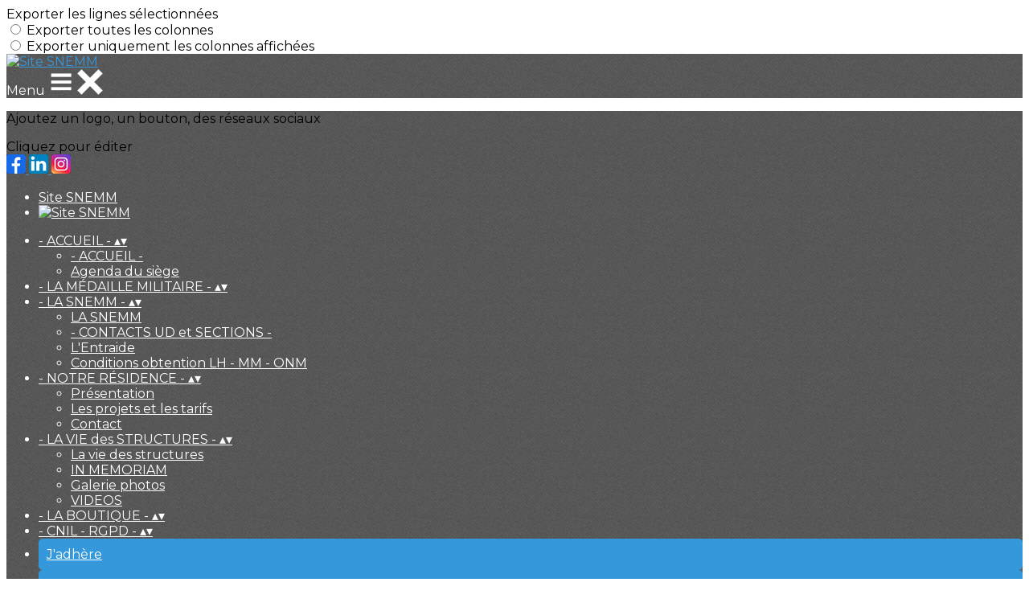

--- FILE ---
content_type: text/html
request_url: https://www.snemm.fr/collect/donation/01FXAZPDT9SCZYAP4BCX2R1WXJ/solidarite?iframe=1
body_size: 1010
content:
<!DOCTYPE html><html><head><meta charSet="utf-8"/><meta name="viewport" content="width=device-width, initial-scale=1, shrink-to-fit=no"/><link rel="shortcut icon" href="https://web-assoconnect-frc-prod-cdn-endpoint-software.azureedge.net/common/favicon.ico"/><meta name="theme-color" content="#316bf2"/><link rel="manifest" href="/manifest.json"/><title></title><link rel="modulepreload" href="/assets/manifest-754a08d8.js"/><link rel="modulepreload" href="/assets/entry.client-zZSO9LHA.js"/><link rel="modulepreload" href="/assets/jsx-runtime-u17CrQMm.js"/><link rel="modulepreload" href="/assets/debug-build-CAa9p7rA.js"/><link rel="modulepreload" href="/assets/chunk-EPOLDU6W-BTyV0iQ7.js"/><link rel="modulepreload" href="/assets/index-Cl8T4MIX.js"/><link rel="modulepreload" href="/assets/root-CaaXcd-9.js"/><link rel="modulepreload" href="/assets/index-Dz4TL0u6.js"/><link rel="modulepreload" href="/assets/useLoader-BxnS1QPE.js"/><link rel="modulepreload" href="/assets/styled-components.browser.esm-CqfOVRcq.js"/><link rel="modulepreload" href="/assets/theme-CyiwpwFz.js"/><link rel="modulepreload" href="/assets/style-9uLanwLL.js"/><link rel="modulepreload" href="/assets/variables.module-De9MwzYr.js"/><link href="https://fonts.googleapis.com/css?family=Roboto:300,400,500,700|Poppins:400,600&amp;display=swap" rel="stylesheet"/><link rel="stylesheet" href="/assets/root-DKt--vt_.css"/><link rel="stylesheet" href="/assets/variables-tn0RQdqM.css"/></head><body><noscript>You need to enable JavaScript to run this app.</noscript><script>
              console.log(
                "💿 Hey developer 👋. You can provide a way better UX than this " +
                "when your app is loading JS modules and/or running `clientLoader` " +
                "functions. Check out https://reactrouter.com/start/framework/route-module#hydratefallback " +
                "for more information."
              );
            </script><script>window.__reactRouterContext = {"basename":"/","future":{"unstable_optimizeDeps":false,"unstable_subResourceIntegrity":false,"unstable_trailingSlashAwareDataRequests":false,"v8_middleware":false,"v8_splitRouteModules":false,"v8_viteEnvironmentApi":false},"routeDiscovery":{"mode":"initial"},"ssr":false,"isSpaMode":true};window.__reactRouterContext.stream = new ReadableStream({start(controller){window.__reactRouterContext.streamController = controller;}}).pipeThrough(new TextEncoderStream());</script><script type="module" async="">import "/assets/manifest-754a08d8.js";
import * as route0 from "/assets/root-CaaXcd-9.js";
  
  window.__reactRouterRouteModules = {"root":route0};

import("/assets/entry.client-zZSO9LHA.js");</script><!--$--><script>window.__reactRouterContext.streamController.enqueue("[{\"_1\":2,\"_3\":-5,\"_4\":-5},\"loaderData\",{},\"actionData\",\"errors\"]\n");</script><!--$--><script>window.__reactRouterContext.streamController.close();</script><!--/$--><!--/$--></body></html>

--- FILE ---
content_type: text/html
request_url: https://www.snemm.fr/collect/donation/01FXAZPDT9SCZYAP4BCX2R1WXJ/solidarite?iframe=1
body_size: 1011
content:
<!DOCTYPE html><html><head><meta charSet="utf-8"/><meta name="viewport" content="width=device-width, initial-scale=1, shrink-to-fit=no"/><link rel="shortcut icon" href="https://web-assoconnect-frc-prod-cdn-endpoint-software.azureedge.net/common/favicon.ico"/><meta name="theme-color" content="#316bf2"/><link rel="manifest" href="/manifest.json"/><title></title><link rel="modulepreload" href="/assets/manifest-754a08d8.js"/><link rel="modulepreload" href="/assets/entry.client-zZSO9LHA.js"/><link rel="modulepreload" href="/assets/jsx-runtime-u17CrQMm.js"/><link rel="modulepreload" href="/assets/debug-build-CAa9p7rA.js"/><link rel="modulepreload" href="/assets/chunk-EPOLDU6W-BTyV0iQ7.js"/><link rel="modulepreload" href="/assets/index-Cl8T4MIX.js"/><link rel="modulepreload" href="/assets/root-CaaXcd-9.js"/><link rel="modulepreload" href="/assets/index-Dz4TL0u6.js"/><link rel="modulepreload" href="/assets/useLoader-BxnS1QPE.js"/><link rel="modulepreload" href="/assets/styled-components.browser.esm-CqfOVRcq.js"/><link rel="modulepreload" href="/assets/theme-CyiwpwFz.js"/><link rel="modulepreload" href="/assets/style-9uLanwLL.js"/><link rel="modulepreload" href="/assets/variables.module-De9MwzYr.js"/><link href="https://fonts.googleapis.com/css?family=Roboto:300,400,500,700|Poppins:400,600&amp;display=swap" rel="stylesheet"/><link rel="stylesheet" href="/assets/root-DKt--vt_.css"/><link rel="stylesheet" href="/assets/variables-tn0RQdqM.css"/></head><body><noscript>You need to enable JavaScript to run this app.</noscript><script>
              console.log(
                "💿 Hey developer 👋. You can provide a way better UX than this " +
                "when your app is loading JS modules and/or running `clientLoader` " +
                "functions. Check out https://reactrouter.com/start/framework/route-module#hydratefallback " +
                "for more information."
              );
            </script><script>window.__reactRouterContext = {"basename":"/","future":{"unstable_optimizeDeps":false,"unstable_subResourceIntegrity":false,"unstable_trailingSlashAwareDataRequests":false,"v8_middleware":false,"v8_splitRouteModules":false,"v8_viteEnvironmentApi":false},"routeDiscovery":{"mode":"initial"},"ssr":false,"isSpaMode":true};window.__reactRouterContext.stream = new ReadableStream({start(controller){window.__reactRouterContext.streamController = controller;}}).pipeThrough(new TextEncoderStream());</script><script type="module" async="">import "/assets/manifest-754a08d8.js";
import * as route0 from "/assets/root-CaaXcd-9.js";
  
  window.__reactRouterRouteModules = {"root":route0};

import("/assets/entry.client-zZSO9LHA.js");</script><!--$--><script>window.__reactRouterContext.streamController.enqueue("[{\"_1\":2,\"_3\":-5,\"_4\":-5},\"loaderData\",{},\"actionData\",\"errors\"]\n");</script><!--$--><script>window.__reactRouterContext.streamController.close();</script><!--/$--><!--/$--></body></html>

--- FILE ---
content_type: text/javascript
request_url: https://www.snemm.fr/assets/index-DQNiWjtX.js
body_size: 304
content:
import{j as s}from"./jsx-runtime-u17CrQMm.js";import{c as t}from"./index-B3EQpC7L.js";import{L as l}from"./Label-DTm8dckl.js";const x=({children:a,className:e,isBold:r=!0,isRequired:m=!1,...o})=>s.jsxs(l,{className:t({"fw-bold":r},e),...o,children:[a,m&&s.jsx("sup",{className:"text-danger",children:"*"})]});export{x as L};


--- FILE ---
content_type: text/javascript
request_url: https://www.snemm.fr/assets/index-BgJd_z_o.js
body_size: 2327
content:
import{A as i,i as m}from"./connector-B7Arf6ZJ.js";import{i as g}from"./index-C74KHNpb.js";import{a as d}from"./index-Cr1U_4yr.js";const v=async a=>(await i.get(`/api/v1/organizations/${a}/address`)).data,$=async a=>{const t={pagination:!1,noDependentChild:!1};return(await i.get(`/api/v1/organizations/${a}/petty_cash`,{params:t})).data["hydra:member"].sort(d).sort((o,r)=>o.isArchived&&!r.isArchived?1:!o.isArchived&&r.isArchived?-1:0).map(o=>({...o,ownBankAccount:g(o.organization)===a}))},h=async a=>(await i.get(`/api/v1/organizations/${a}/banking_settings`)).data,f=async a=>(await i.get(`/api/v1/organizations/${a}/collects_settings`)).data,b=async a=>(await i.get(`/api/v1/organizations/${a}/nonprofit`)).data,A=async a=>(await i.get(`/api/v1/organizations/${a}/payment_settings`)).data,O=async a=>{const n=(await l(a)).find(s=>s.pspName==="ADYEN");if(!n)throw new Error("Adyen wallet not found");const e=await i.get(n.person);return e.data.id=g(n.person),e.data},_=async a=>{const n=(await l(a)).find(e=>e.pspName==="ADYEN");if(!n)throw new Error("Adyen wallet not found");return n},l=async a=>(await i.get(`/api/v1/organizations/${a}/psp_wallets`)).data["hydra:member"],S=async a=>(await i.get(`/api/v1/psp_wallets/${a.id}/kyc_summary`)).data,x=async(a,t)=>{const n=await i.get(`/api/v1/nonprofits/${a}/accounting_third_parties`,{params:t});return{data:n.data["hydra:member"],totalItems:n.data["hydra:totalItems"]}},I=async(a,t)=>{const n=await i.get(`/api/v1/organizations/${a}/invoices`,{params:t});return{data:n.data["hydra:member"],totalItems:n.data["hydra:totalItems"]}},P=async(a,t)=>{try{const n=await i.get(`/api/v1/organizations/${a}/address`);return(await i.put(`/api/v1/organization_addresses/${n.data.id}`,t)).data}catch(n){if(m(n)&&n.response?.status===404)return(await i.post("/api/v1/organization_addresses",{...t,organization:`/api/v1/organizations/${a}`})).data;throw n}},D=async(a,t)=>{const n=await i.get(`/api/v1/organizations/${a}/nonprofit`);return(await i.put(`/api/v1/nonprofits/${n.data.id}`,t)).data},C=async a=>(await i.get(`/api/v1/organizations/${a}/psp_sub_wallet`)).data,k=async a=>{const t=await i.get(`/api/v1/organizations/${a}/psp_sub_wallets`);return{data:t.data["hydra:member"],totalItems:t.data["hydra:totalItems"]}},W=async a=>i.post(`/api/v1/organizations/${a}/psp_sub_wallets`,{}),N=async a=>(await i.get(`/api/v1/nonprofits/${a}/accounting_budgets`,{params:{pagination:!1}})).data["hydra:member"],E=async(a,t)=>{const n=await i.get(`/api/v1/organizations/${a}/check_remittances`,{params:t});return{data:n.data["hydra:member"],totalItems:n.data["hydra:totalItems"],responseUrl:n.request.responseURL}},L=async({pspSubWalletId:a,bankAccountId:t,amount:n})=>i.post(`/api/v1/psp_sub_wallets/${a}/payout`,{bankAccountId:t,amount:n}),B=async(a,t)=>{const n=await i.get(`/api/v1/organizations/${a}/accounting_entries`,{params:t});return{data:n.data["hydra:member"],totalItems:n.data["hydra:totalItems"]}},G=async(a,t)=>{const n=await i.get(`/api/v1/organizations/${a}/prepaid_or_deferred_entries`,{params:t});return{data:n.data["hydra:member"],totalItems:n.data["hydra:totalItems"]}},K=async a=>{const t=await i.get(`/api/v1/nonprofits/${a}/accounting_years`);return{data:t.data["hydra:member"],totalItems:t.data["hydra:totalItems"]}},R=async a=>{let t=1;const n=await i.get(`/api/v1/organizations/${a}/accounting_accounts?itemsPerPage=50&page=${t}`),e=n.data["hydra:member"];for(;e.length<n.data["hydra:totalItems"];){t++;const s=await i.get(`/api/v1/organizations/${a}/accounting_accounts?itemsPerPage=50&page=${t}`);e.push(...s.data["hydra:member"])}return{data:e,totalItems:n.data["hydra:totalItems"]}},T=async a=>{let t=1;const n=await i.get(`/api/v1/organizations/${a}/accounting_accounts?itemsPerPage=50&page=${t}&purpose=ALLOCATION`),e=n.data["hydra:member"];for(;e.length<n.data["hydra:totalItems"];){t++;const s=await i.get(`/api/v1/organizations/${a}/accounting_accounts?itemsPerPage=50&page=${t}&purpose=ALLOCATION`);e.push(...s.data["hydra:member"])}return{data:e,totalItems:n.data["hydra:totalItems"]}},F=async a=>(await i.get(`/api/v1/organizations/${a}`)).data,Y=async(a,t,n)=>{const{platformId:e,...s}=a;s.isAdvanced=!0;const o=s.name?.length>0?`/api/v1/platforms/${e}/organizations`:`/api/v1/organizations/${a.organizationId??t}/groups_detailed`,r=await i.get(o,{params:s,signal:n?.signal});return{data:r.data["hydra:member"],totalItems:r.data["hydra:totalItems"]}},M=async(a,t)=>(await i.get(`/api/v1/organizations/${a}/groups?name=${t}`)).data["hydra:member"],U=async(a,t=void 0)=>{const n={};return t!==void 0&&(n.isAdvanced=t),!!(await i.get(`/api/v1/organizations/${a}/groups?itemsPerPage=1`,{params:n})).data["hydra:totalItems"]},j=async(a,t,n=void 0)=>{const e={};n!==void 0&&(e.isAdvanced=n);const s=async(r,u)=>{const p=await i.get(`/api/v1/organizations/${a}/groups?itemsPerPage=${t}&page=${r}`,{params:e}),c=[...u,...p.data["hydra:member"]];return c.length<p.data["hydra:totalItems"]?s(r+1,c):c};async function o(){return s(1,[])}return o()},q=async(a,t)=>{const n=await i.get(`/api/v1/organizations/${a}/groups_detailed`,{params:t});return{data:n.data["hydra:member"],totalItems:n.data["hydra:totalItems"]}},H=async a=>(await i.get(`/api/v1/organizations/${a}/specifications`)).data,J=async a=>{await i.delete(`/api/v1/organizations/${a}`)},Q=async a=>(await i.get(`/api/v1/organizations/${a}/webhooks`)).data["hydra:member"],V=async(a,t)=>[...(await i.get(`/api/v1/organizations/${a}/bank_accounts.json`,{params:{pagination:!1},headers:{Accept:"application/json"}})).data].sort(d).map(s=>({...s,ownBankAccount:g(s.owner)===t})),X=async a=>(await i.get(`/api/v1/organizations/${a}/tax_receipts/is_enabled`)).data,Z=async(a,t)=>i.put(`/api/v1/organizations/${a}/tax_receipts/toggle`,t),aa=async a=>(await i.get(`/api/v1/organizations/${a}/subscription_specifications`)).data,ta=async a=>(await i.get(`/api/v1/organizations/${a}/subscription`)).data,na=async a=>(await i.get(`/api/v1/organizations/${a}/collect_specifications`)).data,ia=async a=>(await i.get(`/api/v1/organizations/${a}/crm_specifications`)).data,ea=async a=>(await i.get(`/api/v1/organizations/${a}/emailing_specifications`)).data,sa=async a=>(await i.get(`/api/v1/organizations/${a}/communication/emailing_app`)).data,oa=async a=>(await i.get(`/api/v1/organizations/${a}/stats_crm`)).data,ra=async(a,t)=>(await i.get(`/api/v1/crm/organizations/${a}/custom_fields_schema`,{params:{contactType:t}})).data,ca=async(a,t)=>(await i.get(`/api/v1/organizations/${a}/export-center/members/${t}/export`)).data,ga=async(a,t,n,e)=>(await i.get(`/api/v1/organizations/${a}/export-center/old-members/${t}/export/${n}/${e}`)).data,pa=async(a,t,n,e)=>(await i.get(`/api/v1/organizations/${a}/export-center/membership/${t}/export/${n}/${e}`)).data,da=async a=>(await i.get(`/api/v1/organizations/${a}/export-center/donors/export`)).data,la=async(a,t)=>(await i.get(`/api/v1/organizations/${a}/export-center/inactive-donors/export/${t}`)).data,ua=async(a,t,n)=>(await i.get(`/api/v1/organizations/${a}/export-center/donations/export/${t}/${n}`)).data,ma=async(a,t,n)=>(await i.post(`/api/v1/organizations/${a}/export/accounting/fec`,{accountingYear:n,organization:t})).data,ya=async(a,t,n,e)=>(await i.post(`/api/v1/organizations/${a}/export/accounting/entry-documents`,{startsAt:n,endsAt:e,organization:t})).data,za=async(a,t,n,e)=>(await i.post(`/api/v1/organizations/${a}/export/accounting/transactions`,{startsAt:n,endsAt:e,organization:t})).data,wa=async(a,t,n,e)=>(await i.post(`/api/v1/organizations/${a}/export/accounting/payments`,{startsAt:n,endsAt:e,organization:t})).data,va=async(a,t,n)=>{t.websitePageId&&t.websitePageId==="ONLY_BY_LINK"&&(delete t.websitePageId,t["exists[websitePageId]"]=!1);const e=await i.get(`/api/v1/organizations/${a}/collects`,{params:t,signal:n?.signal});return e.data?{data:e.data["hydra:member"],totalItems:e.data["hydra:totalItems"]}:{data:[],totalItems:0}},$a=async(a,t,n)=>(await i.get(`/api/v1/organizations/${a}/collects?detailed`,{params:t,signal:n?.signal})).data["hydra:member"],ha=async a=>(await i.get(`/api/v1/${a}/website/collect_pages`)).data,fa=async a=>(await i.get(`/api/v1/organizations/${a}/notification_specifications`)).data,ba=async a=>{const t={organizationId:a};return(await i.get("/api/v1/menus/app",{params:t})).data.items},Aa=a=>i.put(`/api/v1/psp_wallet_compliances/${a}/transitions/apply_for_sepa`,{}),Oa=async a=>(await i.get(`/api/v1/organizations/${a}/payment_specifications`)).data,_a=async a=>(await i.get(`/api/v1/legacy_details/organization/${a}`)).data,Sa=async a=>(await i.get(`/api/v1/organizations/${a}/contact_algolia_key`)).data,xa=async a=>(await i.get(`/api/v1/organizations/${a}/third_party_algolia_key`)).data,Ia=async(a,t)=>{const n=await i.get(`/api/v1/organizations/${a}/communication/email_campaigns`,{params:t});return{data:n.data["hydra:member"],totalItems:n.data["hydra:totalItems"]}},Pa=async a=>(await i.get(`/api/v1/organizations/${a}/api_keys`)).data["hydra:member"];export{fa as $,W as A,oa as B,wa as C,za as D,ya as E,ma as F,pa as G,ua as H,ga as I,la as J,ca as K,da as L,M,q as N,H as O,J as P,k as Q,Oa as R,ia as S,na as T,Pa as U,sa as V,P as W,A as X,N as Y,L as Z,ba as _,b as a,R as a0,ra as a1,F as a2,Y as a3,U as a4,Ia as a5,aa as a6,ta as a7,_a as a8,ea as a9,xa as aa,Sa as ab,T as ac,O as b,S as c,v as d,Q as e,h as f,l as g,_ as h,K as i,j,x as k,va as l,$a as m,I as n,B as o,$ as p,f as q,Aa as r,X as s,Z as t,D as u,V as v,E as w,G as x,ha as y,C as z};


--- FILE ---
content_type: text/javascript
request_url: https://www.snemm.fr/assets/index-Dl4hh5qi.js
body_size: 570
content:
import{j as c}from"./jsx-runtime-u17CrQMm.js";import{I as u}from"./index-BjjKqLU-.js";import{u as m}from"./formik.esm-XTOYtpYs.js";import{C as h}from"./index-F2C3OItp.js";import{U as d}from"./index-en9bDt4B.js";import{u as g}from"./useAsync-CR0FUs9I.js";import{i as a}from"./index-Cr1U_4yr.js";const I=({label:l,name:t,required:n=!1,...e})=>{const p=h("components_url"),s=d(p),{setFieldValue:i,values:o}=m();g(async()=>{t&&(o[t]===void 0||o[t]===null)&&await i(t,"")},[t,i,o]);const f=async r=>n&&r.length===0?s.translate("validate.required"):r.length>0&&!a(r.toString())?!String(r).startsWith("http://")&&!String(r).startsWith("https://")&&t&&a("https://"+r)?(await i(t,"https://"+r),""):s.translate("validate.incorrect"):"";return c.jsx(u,{validate:f,type:"url",label:l??s.translate("label"),name:t,prepend:{icon:["far","link-horizontal"]},required:n,...e})};export{I as A};


--- FILE ---
content_type: text/javascript
request_url: https://www.snemm.fr/assets/index-C27mZW4e.js
body_size: 1452
content:
const __vite__mapDeps=(i,m=__vite__mapDeps,d=(m.f||(m.f=["assets/index-Dz4TL0u6.js","assets/jsx-runtime-u17CrQMm.js","assets/useLoader-BxnS1QPE.js","assets/chunk-EPOLDU6W-BTyV0iQ7.js","assets/styled-components.browser.esm-CqfOVRcq.js","assets/style-9uLanwLL.js"])))=>i.map(i=>d[i]);
import{j as d}from"./jsx-runtime-u17CrQMm.js";import{R as $}from"./chunk-EPOLDU6W-BTyV0iQ7.js";import{b as g}from"./index-Kdp93Wpz.js";import{B as v}from"./Button-hYxco0wi.js";import{d as w}from"./styled-components.browser.esm-CqfOVRcq.js";const k="modulepreload",E=function(e){return"/"+e},m={},x=function(t,a,b){let c=Promise.resolve();if(a&&a.length>0){let h=function(n){return Promise.all(n.map(i=>Promise.resolve(i).then(l=>({status:"fulfilled",value:l}),l=>({status:"rejected",reason:l}))))};document.getElementsByTagName("link");const r=document.querySelector("meta[property=csp-nonce]"),o=r?.nonce||r?.getAttribute("nonce");c=h(a.map(n=>{if(n=E(n),n in m)return;m[n]=!0;const i=n.endsWith(".css"),l=i?'[rel="stylesheet"]':"";if(document.querySelector(`link[href="${n}"]${l}`))return;const s=document.createElement("link");if(s.rel=i?"stylesheet":k,i||(s.as="script"),s.crossOrigin="",s.href=n,o&&s.setAttribute("nonce",o),document.head.appendChild(s),i)return new Promise((f,p)=>{s.addEventListener("load",f),s.addEventListener("error",()=>p(new Error(`Unable to preload CSS for ${n}`)))})}))}function u(r){const o=new Event("vite:preloadError",{cancelable:!0});if(o.payload=r,window.dispatchEvent(o),!o.defaultPrevented)throw r}return c.then(r=>{for(const o of r||[])o.status==="rejected"&&u(o.reason);return t().catch(u)})},y=w(v)`
  background-color: ${({color:e,theme:t})=>e&&t[e]};
  &:hover {
    box-shadow: none;
  }

  // Special style because white outlined buttons are not in basic bootstrap configuration
  &.btn-outline-white {
    background: transparent;
    border-color: ${({color:e,theme:t})=>e&&t[e]};
    color: ${({color:e,theme:t})=>e&&t[e]};

    &:hover {
      background: ${({color:e,theme:t})=>e&&t[e]};
      color: ${({theme:e})=>e.black};
    }
  }

  &.btn-white {
    color: ${({theme:e})=>e.blue};
    border-color: ${({theme:e})=>e.blue};

    &:hover {
      background: ${({theme:e})=>e.blue};
      color: ${({theme:e})=>e.white};

      &:disabled {
        background: ${({color:e,theme:t})=>e&&t[e]};
        color: ${({theme:e})=>e.blue};
      }
    }

    &:disabled {
      background: ${({color:e,theme:t})=>e&&t[e]};
      color: ${({theme:e})=>e.blue};
    }
  }

  &.btn-danger,
  &.btn-success,
  &.btn-warning {
    color: ${({theme:e})=>e.white};
  }

  &.btn-link {
    text-decoration: none;
  }

  &.btn-sm {
    line-height: 1.5;
  }

  &.text-xl {
    font-size: 1.286rem;
    line-height: 1.2;
  }
`,P=$.lazy(()=>x(()=>import("./index-Dz4TL0u6.js"),__vite__mapDeps([0,1,2,3,4,5]))),C=({color:e,outline:t,type:a="button",disabled:b,isLoading:c,children:u,onClick:r,...o})=>d.jsxs(y,{type:a,color:e&&g(e),outline:t,disabled:b??c,onClick:r,...o,children:[d.jsx("span",{className:"d-inline",children:c&&d.jsx(P,{isRelative:!0})}),u]});export{C as B,x as _};


--- FILE ---
content_type: text/javascript
request_url: https://www.snemm.fr/assets/Button-hYxco0wi.js
body_size: 1361
content:
import{R as s,r as N}from"./chunk-EPOLDU6W-BTyV0iQ7.js";import{P as a}from"./index-D9ckX2Kv.js";import{c as m}from"./index-B3EQpC7L.js";import{m as y,t as R}from"./utils-BtuESm9J.js";var T=["className","cssModule","variant","innerRef"];function f(){return f=Object.assign?Object.assign.bind():function(e){for(var r=1;r<arguments.length;r++){var n=arguments[r];for(var t in n)Object.prototype.hasOwnProperty.call(n,t)&&(e[t]=n[t])}return e},f.apply(this,arguments)}function d(e,r){var n=Object.keys(e);if(Object.getOwnPropertySymbols){var t=Object.getOwnPropertySymbols(e);r&&(t=t.filter(function(i){return Object.getOwnPropertyDescriptor(e,i).enumerable})),n.push.apply(n,t)}return n}function x(e){for(var r=1;r<arguments.length;r++){var n=arguments[r]!=null?arguments[r]:{};r%2?d(Object(n),!0).forEach(function(t){E(e,t,n[t])}):Object.getOwnPropertyDescriptors?Object.defineProperties(e,Object.getOwnPropertyDescriptors(n)):d(Object(n)).forEach(function(t){Object.defineProperty(e,t,Object.getOwnPropertyDescriptor(n,t))})}return e}function E(e,r,n){return r in e?Object.defineProperty(e,r,{value:n,enumerable:!0,configurable:!0,writable:!0}):e[r]=n,e}function M(e,r){if(e==null)return{};var n=$(e,r),t,i;if(Object.getOwnPropertySymbols){var o=Object.getOwnPropertySymbols(e);for(i=0;i<o.length;i++)t=o[i],!(r.indexOf(t)>=0)&&Object.prototype.propertyIsEnumerable.call(e,t)&&(n[t]=e[t])}return n}function $(e,r){if(e==null)return{};var n={},t=Object.keys(e),i,o;for(o=0;o<t.length;o++)i=t[o],!(r.indexOf(i)>=0)&&(n[i]=e[i]);return n}var D={active:a.bool,"aria-label":a.string,onClick:a.func,variant:a.oneOf(["white"]),className:a.string,cssModule:a.object,innerRef:a.oneOfType([a.object,a.string,a.func])};function p(e){var r=e.className;e.cssModule;var n=e.variant,t=e.innerRef,i=M(e,T),o=y(m(r,"btn-close",n&&"btn-close-".concat(n)));return s.createElement("button",f({ref:t,type:"button",className:o},x({"aria-label":"close"},i)))}p.propTypes=D;var S=["active","aria-label","block","className","close","cssModule","color","outline","size","tag","innerRef"];function u(){return u=Object.assign?Object.assign.bind():function(e){for(var r=1;r<arguments.length;r++){var n=arguments[r];for(var t in n)Object.prototype.hasOwnProperty.call(n,t)&&(e[t]=n[t])}return e},u.apply(this,arguments)}function z(e,r){if(e==null)return{};var n=W(e,r),t,i;if(Object.getOwnPropertySymbols){var o=Object.getOwnPropertySymbols(e);for(i=0;i<o.length;i++)t=o[i],!(r.indexOf(t)>=0)&&Object.prototype.propertyIsEnumerable.call(e,t)&&(n[t]=e[t])}return n}function W(e,r){if(e==null)return{};var n={},t=Object.keys(e),i,o;for(o=0;o<t.length;o++)i=t[o],!(r.indexOf(i)>=0)&&(n[i]=e[i]);return n}var B={active:a.bool,"aria-label":a.string,block:a.bool,children:a.node,className:a.string,cssModule:a.object,close:a.bool,color:a.string,disabled:a.bool,innerRef:a.oneOfType([a.object,a.func,a.string]),onClick:a.func,outline:a.bool,size:a.string,tag:R};function L(e){var r=N.useCallback(function(g){if(e.disabled){g.preventDefault();return}if(e.onClick)return e.onClick(g)},[e.onClick,e.disabled]),n=e.active,t=e["aria-label"],i=e.block,o=e.className,j=e.close,P=e.cssModule,b=e.color,h=b===void 0?"secondary":b,w=e.outline,v=e.size,O=e.tag,l=O===void 0?"button":O,k=e.innerRef,c=z(e,S);if(j)return s.createElement(p,c);var C="btn".concat(w?"-outline":"","-").concat(h),_=y(m(o,"btn",C,v?"btn-".concat(v):!1,i?"d-block w-100":!1,{active:n,disabled:e.disabled}),P);return c.href&&l==="button"&&(l="a"),s.createElement(l,u({type:l==="button"&&c.onClick?"button":void 0},c,{className:_,ref:k,onClick:r,"aria-label":t}))}L.propTypes=B;export{L as B};


--- FILE ---
content_type: text/javascript
request_url: https://www.snemm.fr/assets/index-Cx_FaAeL.js
body_size: 998
content:
import{c as g,g as V}from"./chunk-EPOLDU6W-BTyV0iQ7.js";var h,L;function Y(){if(L)return h;L=1;var _="Expected a function",x=NaN,C="[object Symbol]",F=/^\s+|\s+$/g,M=/^[-+]0x[0-9a-f]+$/i,N=/^0b[01]+$/i,R=/^0o[0-7]+$/i,W=parseInt,$=typeof g=="object"&&g&&g.Object===Object&&g,A=typeof self=="object"&&self&&self.Object===Object&&self,B=$||A||Function("return this")(),q=Object.prototype,D=q.toString,G=Math.max,P=Math.min,y=function(){return B.Date.now()};function H(e,t,i){var a,u,b,c,r,f,s=0,O=!1,d=!1,j=!0;if(typeof e!="function")throw new TypeError(_);t=I(t)||0,p(i)&&(O=!!i.leading,d="maxWait"in i,b=d?G(I(i.maxWait)||0,t):b,j="trailing"in i?!!i.trailing:j);function v(n){var o=a,m=u;return a=u=void 0,s=n,c=e.apply(m,o),c}function z(n){return s=n,r=setTimeout(l,t),O?v(n):c}function J(n){var o=n-f,m=n-s,k=t-o;return d?P(k,b-m):k}function E(n){var o=n-f,m=n-s;return f===void 0||o>=t||o<0||d&&m>=b}function l(){var n=y();if(E(n))return S(n);r=setTimeout(l,J(n))}function S(n){return r=void 0,j&&a?v(n):(a=u=void 0,c)}function K(){r!==void 0&&clearTimeout(r),s=0,a=f=u=r=void 0}function Q(){return r===void 0?c:S(y())}function T(){var n=y(),o=E(n);if(a=arguments,u=this,f=n,o){if(r===void 0)return z(f);if(d)return r=setTimeout(l,t),v(f)}return r===void 0&&(r=setTimeout(l,t)),c}return T.cancel=K,T.flush=Q,T}function p(e){var t=typeof e;return!!e&&(t=="object"||t=="function")}function U(e){return!!e&&typeof e=="object"}function X(e){return typeof e=="symbol"||U(e)&&D.call(e)==C}function I(e){if(typeof e=="number")return e;if(X(e))return x;if(p(e)){var t=typeof e.valueOf=="function"?e.valueOf():e;e=p(t)?t+"":t}if(typeof e!="string")return e===0?e:+e;e=e.replace(F,"");var i=N.test(e);return i||R.test(e)?W(e.slice(2),i?2:8):M.test(e)?x:+e}return h=H,h}var Z=Y();const ee=V(Z);export{ee as d};


--- FILE ---
content_type: text/javascript
request_url: https://www.snemm.fr/assets/Dropdown-DEDBGjIp.js
body_size: 3225
content:
import{R as l}from"./chunk-EPOLDU6W-BTyV0iQ7.js";import{P as u}from"./index-D9ckX2Kv.js";import{M as I}from"./Manager-BgZv536Q.js";import{c as j}from"./index-B3EQpC7L.js";import{k as i,o as K,m as S,t as A}from"./utils-BtuESm9J.js";var x=l.createContext({}),L=l.createContext({});function _(r){"@babel/helpers - typeof";return _=typeof Symbol=="function"&&typeof Symbol.iterator=="symbol"?function(t){return typeof t}:function(t){return t&&typeof Symbol=="function"&&t.constructor===Symbol&&t!==Symbol.prototype?"symbol":typeof t},_(r)}var z=["className","cssModule","direction","isOpen","group","size","nav","setActiveFromChild","active","tag","menuRole"];function P(){return P=Object.assign?Object.assign.bind():function(r){for(var t=1;t<arguments.length;t++){var o=arguments[t];for(var n in o)Object.prototype.hasOwnProperty.call(o,n)&&(r[n]=o[n])}return r},P.apply(this,arguments)}function h(r,t,o){return t in r?Object.defineProperty(r,t,{value:o,enumerable:!0,configurable:!0,writable:!0}):r[t]=o,r}function F(r,t){if(r==null)return{};var o=U(r,t),n,e;if(Object.getOwnPropertySymbols){var a=Object.getOwnPropertySymbols(r);for(e=0;e<a.length;e++)n=a[e],!(t.indexOf(n)>=0)&&Object.prototype.propertyIsEnumerable.call(r,n)&&(o[n]=r[n])}return o}function U(r,t){if(r==null)return{};var o={},n=Object.keys(r),e,a;for(a=0;a<n.length;a++)e=n[a],!(t.indexOf(e)>=0)&&(o[e]=r[e]);return o}function V(r,t){if(!(r instanceof t))throw new TypeError("Cannot call a class as a function")}function W(r,t){for(var o=0;o<t.length;o++){var n=t[o];n.enumerable=n.enumerable||!1,n.configurable=!0,"value"in n&&(n.writable=!0),Object.defineProperty(r,n.key,n)}}function B(r,t,o){return t&&W(r.prototype,t),Object.defineProperty(r,"prototype",{writable:!1}),r}function G(r,t){if(typeof t!="function"&&t!==null)throw new TypeError("Super expression must either be null or a function");r.prototype=Object.create(t&&t.prototype,{constructor:{value:r,writable:!0,configurable:!0}}),Object.defineProperty(r,"prototype",{writable:!1}),t&&T(r,t)}function T(r,t){return T=Object.setPrototypeOf?Object.setPrototypeOf.bind():function(n,e){return n.__proto__=e,n},T(r,t)}function q(r){var t=J();return function(){var n=R(r),e;if(t){var a=R(this).constructor;e=Reflect.construct(n,arguments,a)}else e=n.apply(this,arguments);return H(this,e)}}function H(r,t){if(t&&(_(t)==="object"||typeof t=="function"))return t;if(t!==void 0)throw new TypeError("Derived constructors may only return object or undefined");return g(r)}function g(r){if(r===void 0)throw new ReferenceError("this hasn't been initialised - super() hasn't been called");return r}function J(){if(typeof Reflect>"u"||!Reflect.construct||Reflect.construct.sham)return!1;if(typeof Proxy=="function")return!0;try{return Boolean.prototype.valueOf.call(Reflect.construct(Boolean,[],function(){})),!0}catch{return!1}}function R(r){return R=Object.setPrototypeOf?Object.getPrototypeOf.bind():function(o){return o.__proto__||Object.getPrototypeOf(o)},R(r)}var Q={a11y:u.bool,disabled:u.bool,direction:u.oneOf(["up","down","start","end","left","right"]),group:u.bool,isOpen:u.bool,nav:u.bool,active:u.bool,size:u.string,tag:A,toggle:u.func,children:u.node,className:u.string,cssModule:u.object,dropup:u.bool,inNavbar:u.bool,setActiveFromChild:u.bool,menuRole:u.oneOf(["listbox","menu"])},X={a11y:!0,isOpen:!1,direction:"down",nav:!1,active:!1,inNavbar:!1,setActiveFromChild:!1},Y=[i.space,i.enter,i.up,i.down,i.end,i.home],D=function(r){G(o,r);var t=q(o);function o(n){var e;return V(this,o),e=t.call(this,n),e.addEvents=e.addEvents.bind(g(e)),e.handleDocumentClick=e.handleDocumentClick.bind(g(e)),e.handleKeyDown=e.handleKeyDown.bind(g(e)),e.removeEvents=e.removeEvents.bind(g(e)),e.toggle=e.toggle.bind(g(e)),e.handleMenuRef=e.handleMenuRef.bind(g(e)),e.handleToggleRef=e.handleToggleRef.bind(g(e)),e.containerRef=l.createRef(),e.menuRef=l.createRef(),e.toggleRef=l.createRef(),e}return B(o,[{key:"componentDidMount",value:function(){this.handleProps()}},{key:"componentDidUpdate",value:function(e){this.props.isOpen!==e.isOpen&&this.handleProps()}},{key:"componentWillUnmount",value:function(){this.removeEvents()}},{key:"handleMenuRef",value:function(e){this.menuRef.current=e}},{key:"handleToggleRef",value:function(e){this.toggleRef.current=e}},{key:"handleDocumentClick",value:function(e){if(!(e&&(e.which===3||e.type==="keyup"&&e.which!==i.tab))){var a=this.getContainer(),s=this.getMenu(),d=this.getToggle();if(d){var v=d.contains(e.target),c=s&&s.contains(e.target)&&s!==e.target,p=!1;a&&(p=a.classList.contains("input-group")&&a.classList.contains("dropdown")&&e.target.tagName==="INPUT"),!((v&&!p||c)&&(e.type!=="keyup"||e.which===i.tab))&&this.toggle(e)}}}},{key:"handleKeyDown",value:function(e){var a=this,s=e.target.getAttribute("role")==="menuitem"||e.target.getAttribute("role")==="option",d=this.getMenuCtrl()===e.target,v=i.tab===e.which;if(!(/input|textarea/i.test(e.target.tagName)||v&&!this.props.a11y||v&&!(s||d))&&((Y.indexOf(e.which)!==-1||e.which>=48&&e.which<=90)&&e.preventDefault(),!this.props.disabled)){if(d)if([i.space,i.enter,i.up,i.down].indexOf(e.which)>-1)this.props.isOpen||this.toggle(e),setTimeout(function(){var b;return(b=a.getMenuItems()[0])===null||b===void 0?void 0:b.focus()});else if(this.props.isOpen&&v){var c;e.preventDefault(),(c=this.getMenuItems()[0])===null||c===void 0||c.focus()}else this.props.isOpen&&e.which===i.esc&&this.toggle(e);if(this.props.isOpen&&s){if([i.tab,i.esc].indexOf(e.which)>-1)this.toggle(e),this.getMenuCtrl().focus();else if([i.space,i.enter].indexOf(e.which)>-1)e.target.click(),this.getMenuCtrl().focus();else if([i.down,i.up].indexOf(e.which)>-1||[i.n,i.p].indexOf(e.which)>-1&&e.ctrlKey){var p=this.getMenuItems(),f=p.indexOf(e.target);i.up===e.which||i.p===e.which&&e.ctrlKey?f=f!==0?f-1:p.length-1:(i.down===e.which||i.n===e.which&&e.ctrlKey)&&(f=f===p.length-1?0:f+1),p[f].focus()}else if(i.end===e.which){var w=this.getMenuItems();w[w.length-1].focus()}else if(i.home===e.which){var O=this.getMenuItems();O[0].focus()}else if(e.which>=48&&e.which<=90)for(var y=this.getMenuItems(),k=String.fromCharCode(e.which).toLowerCase(),m=0;m<y.length;m+=1){var M=y[m].textContent&&y[m].textContent[0].toLowerCase();if(M===k){y[m].focus();break}}}}}},{key:"handleProps",value:function(){this.props.isOpen?this.addEvents():this.removeEvents()}},{key:"getContextValue",value:function(){return{toggle:this.toggle,isOpen:this.props.isOpen,direction:this.props.direction==="down"&&this.props.dropup?"up":this.props.direction,inNavbar:this.props.inNavbar,disabled:this.props.disabled,onMenuRef:this.handleMenuRef,onToggleRef:this.handleToggleRef,menuRole:this.props.menuRole}}},{key:"getContainer",value:function(){return this.containerRef.current}},{key:"getMenu",value:function(){return this.menuRef.current}},{key:"getToggle",value:function(){return this.toggleRef.current}},{key:"getMenuCtrl",value:function(){return this._$menuCtrl?this._$menuCtrl:(this._$menuCtrl=this.getToggle(),this._$menuCtrl)}},{key:"getItemType",value:function(){return this.props.menuRole==="listbox"?"option":"menuitem"}},{key:"getMenuItems",value:function(){var e=this.getMenu()||this.getContainer();return[].slice.call(e.querySelectorAll('[role="'.concat(this.getItemType(),'"]')))}},{key:"addEvents",value:function(){var e=this;["click","touchstart","keyup"].forEach(function(a){return document.addEventListener(a,e.handleDocumentClick,!0)})}},{key:"removeEvents",value:function(){var e=this;["click","touchstart","keyup"].forEach(function(a){return document.removeEventListener(a,e.handleDocumentClick,!0)})}},{key:"toggle",value:function(e){return this.props.disabled?e&&e.preventDefault():this.props.toggle(e)}},{key:"render",value:function(){var e,a=this,s=K(this.props,["toggle","disabled","inNavbar","a11y"]),d=s.className,v=s.cssModule,c=s.direction,p=s.isOpen,f=s.group,w=s.size,O=s.nav,y=s.setActiveFromChild,k=s.active,m=s.tag;s.menuRole;var M=F(s,z),b=m||(O?"li":"div"),E=!1;y&&l.Children.map(this.props.children[1].props.children,function(C){C&&C.props.active&&(E=!0)});var N=S(j(d,O&&k?"active":!1,y&&E?"active":!1,(e={"btn-group":f},h(e,"btn-group-".concat(w),!!w),h(e,"dropdown",!f),h(e,"dropup",c==="up"),h(e,"dropstart",c==="start"||c==="left"),h(e,"dropend",c==="end"||c==="right"),h(e,"show",p),h(e,"nav-item",O),e)),v);return this.context.insideInputGroup?l.createElement(x.Provider,{value:this.getContextValue()},l.createElement(I,null,l.Children.map(this.props.children,function(C){return l.cloneElement(C,{onKeyDown:a.handleKeyDown})}))):l.createElement(x.Provider,{value:this.getContextValue()},l.createElement(I,null,l.createElement(b,P({},M,h({},typeof b=="string"?"ref":"innerRef",this.containerRef),{onKeyDown:this.handleKeyDown,className:N}))))}}]),o}(l.Component);D.propTypes=Q;D.defaultProps=X;D.contextType=L;export{x as D,L as I,D as a};


--- FILE ---
content_type: text/javascript
request_url: https://www.snemm.fr/assets/ModalFooter-BwQqsziT.js
body_size: 4312
content:
import{R as u}from"./chunk-EPOLDU6W-BTyV0iQ7.js";import{P as a}from"./index-D9ckX2Kv.js";import{c as d}from"./index-B3EQpC7L.js";import{R as H}from"./index-Cl8T4MIX.js";import{h as J,c as Q,a as x,k as V,j as X,g as Y,l as Z,n as ee,m as p,s as te,o as ne,t as D}from"./utils-BtuESm9J.js";import{F as v}from"./Fade-DZfz6I6I.js";function w(t){"@babel/helpers - typeof";return w=typeof Symbol=="function"&&typeof Symbol.iterator=="symbol"?function(n){return typeof n}:function(n){return n&&typeof Symbol=="function"&&n.constructor===Symbol&&n!==Symbol.prototype?"symbol":typeof n},w(t)}function oe(t,n){if(!(t instanceof n))throw new TypeError("Cannot call a class as a function")}function re(t,n){for(var r=0;r<n.length;r++){var o=n[r];o.enumerable=o.enumerable||!1,o.configurable=!0,"value"in o&&(o.writable=!0),Object.defineProperty(t,o.key,o)}}function ie(t,n,r){return n&&re(t.prototype,n),Object.defineProperty(t,"prototype",{writable:!1}),t}function ae(t,n){if(typeof n!="function"&&n!==null)throw new TypeError("Super expression must either be null or a function");t.prototype=Object.create(n&&n.prototype,{constructor:{value:t,writable:!0,configurable:!0}}),Object.defineProperty(t,"prototype",{writable:!1}),n&&T(t,n)}function T(t,n){return T=Object.setPrototypeOf?Object.setPrototypeOf.bind():function(o,e){return o.__proto__=e,o},T(t,n)}function se(t){var n=ce();return function(){var o=_(t),e;if(n){var i=_(this).constructor;e=Reflect.construct(o,arguments,i)}else e=o.apply(this,arguments);return le(this,e)}}function le(t,n){if(n&&(w(n)==="object"||typeof n=="function"))return n;if(n!==void 0)throw new TypeError("Derived constructors may only return object or undefined");return ue(t)}function ue(t){if(t===void 0)throw new ReferenceError("this hasn't been initialised - super() hasn't been called");return t}function ce(){if(typeof Reflect>"u"||!Reflect.construct||Reflect.construct.sham)return!1;if(typeof Proxy=="function")return!0;try{return Boolean.prototype.valueOf.call(Reflect.construct(Boolean,[],function(){})),!0}catch{return!1}}function _(t){return _=Object.setPrototypeOf?Object.getPrototypeOf.bind():function(r){return r.__proto__||Object.getPrototypeOf(r)},_(t)}var pe={children:a.node.isRequired,node:a.any},R=function(t){ae(r,t);var n=se(r);function r(){return oe(this,r),n.apply(this,arguments)}return ie(r,[{key:"componentWillUnmount",value:function(){this.defaultNode&&document.body.removeChild(this.defaultNode),this.defaultNode=null}},{key:"render",value:function(){return J?(!this.props.node&&!this.defaultNode&&(this.defaultNode=document.createElement("div"),document.body.appendChild(this.defaultNode)),H.createPortal(this.props.children,this.props.node||this.defaultNode)):null}}]),r}(u.Component);R.propTypes=pe;function E(t){"@babel/helpers - typeof";return E=typeof Symbol=="function"&&typeof Symbol.iterator=="symbol"?function(n){return typeof n}:function(n){return n&&typeof Symbol=="function"&&n.constructor===Symbol&&n!==Symbol.prototype?"symbol":typeof n},E(t)}function M(t,n){var r=Object.keys(t);if(Object.getOwnPropertySymbols){var o=Object.getOwnPropertySymbols(t);n&&(o=o.filter(function(e){return Object.getOwnPropertyDescriptor(t,e).enumerable})),r.push.apply(r,o)}return r}function m(t){for(var n=1;n<arguments.length;n++){var r=arguments[n]!=null?arguments[n]:{};n%2?M(Object(r),!0).forEach(function(o){y(t,o,r[o])}):Object.getOwnPropertyDescriptors?Object.defineProperties(t,Object.getOwnPropertyDescriptors(r)):M(Object(r)).forEach(function(o){Object.defineProperty(t,o,Object.getOwnPropertyDescriptor(r,o))})}return t}function O(){return O=Object.assign?Object.assign.bind():function(t){for(var n=1;n<arguments.length;n++){var r=arguments[n];for(var o in r)Object.prototype.hasOwnProperty.call(r,o)&&(t[o]=r[o])}return t},O.apply(this,arguments)}function y(t,n,r){return n in t?Object.defineProperty(t,n,{value:r,enumerable:!0,configurable:!0,writable:!0}):t[n]=r,t}function fe(t,n){if(!(t instanceof n))throw new TypeError("Cannot call a class as a function")}function de(t,n){for(var r=0;r<n.length;r++){var o=n[r];o.enumerable=o.enumerable||!1,o.configurable=!0,"value"in o&&(o.writable=!0),Object.defineProperty(t,o.key,o)}}function he(t,n,r){return n&&de(t.prototype,n),Object.defineProperty(t,"prototype",{writable:!1}),t}function me(t,n){if(typeof n!="function"&&n!==null)throw new TypeError("Super expression must either be null or a function");t.prototype=Object.create(n&&n.prototype,{constructor:{value:t,writable:!0,configurable:!0}}),Object.defineProperty(t,"prototype",{writable:!1}),n&&j(t,n)}function j(t,n){return j=Object.setPrototypeOf?Object.setPrototypeOf.bind():function(o,e){return o.__proto__=e,o},j(t,n)}function ye(t){var n=ge();return function(){var o=k(t),e;if(n){var i=k(this).constructor;e=Reflect.construct(o,arguments,i)}else e=o.apply(this,arguments);return be(this,e)}}function be(t,n){if(n&&(E(n)==="object"||typeof n=="function"))return n;if(n!==void 0)throw new TypeError("Derived constructors may only return object or undefined");return l(t)}function l(t){if(t===void 0)throw new ReferenceError("this hasn't been initialised - super() hasn't been called");return t}function ge(){if(typeof Reflect>"u"||!Reflect.construct||Reflect.construct.sham)return!1;if(typeof Proxy=="function")return!0;try{return Boolean.prototype.valueOf.call(Reflect.construct(Boolean,[],function(){})),!0}catch{return!1}}function k(t){return k=Object.setPrototypeOf?Object.getPrototypeOf.bind():function(r){return r.__proto__||Object.getPrototypeOf(r)},k(t)}function C(){}var A=a.shape(v.propTypes),I={autoFocus:a.bool,backdrop:a.oneOfType([a.bool,a.oneOf(["static"])]),backdropClassName:a.string,backdropTransition:A,centered:a.bool,children:a.node,contentClassName:a.string,className:a.string,container:Q,cssModule:a.object,external:a.node,fade:a.bool,fullscreen:a.oneOfType([a.bool,a.oneOf(["sm","md","lg","xl"])]),innerRef:a.oneOfType([a.object,a.string,a.func]),isOpen:a.bool,keyboard:a.bool,labelledBy:a.string,modalClassName:a.string,modalTransition:A,onClosed:a.func,onEnter:a.func,onExit:a.func,onOpened:a.func,returnFocusAfterClose:a.bool,role:a.string,scrollable:a.bool,size:a.string,toggle:a.func,trapFocus:a.bool,unmountOnClose:a.bool,wrapClassName:a.string,zIndex:a.oneOfType([a.number,a.string])},ve=Object.keys(I),Oe={isOpen:!1,autoFocus:!0,centered:!1,scrollable:!1,role:"dialog",backdrop:!0,keyboard:!0,zIndex:1050,fade:!0,onOpened:C,onClosed:C,modalTransition:{timeout:x.Modal},backdropTransition:{mountOnEnter:!0,timeout:x.Fade},unmountOnClose:!0,returnFocusAfterClose:!0,container:"body",trapFocus:!1},P=function(t){me(r,t);var n=ye(r);function r(o){var e;return fe(this,r),e=n.call(this,o),e._element=null,e._originalBodyPadding=null,e.getFocusableChildren=e.getFocusableChildren.bind(l(e)),e.handleBackdropClick=e.handleBackdropClick.bind(l(e)),e.handleBackdropMouseDown=e.handleBackdropMouseDown.bind(l(e)),e.handleEscape=e.handleEscape.bind(l(e)),e.handleStaticBackdropAnimation=e.handleStaticBackdropAnimation.bind(l(e)),e.handleTab=e.handleTab.bind(l(e)),e.onOpened=e.onOpened.bind(l(e)),e.onClosed=e.onClosed.bind(l(e)),e.manageFocusAfterClose=e.manageFocusAfterClose.bind(l(e)),e.clearBackdropAnimationTimeout=e.clearBackdropAnimationTimeout.bind(l(e)),e.trapFocus=e.trapFocus.bind(l(e)),e.state={isOpen:!1,showStaticBackdropAnimation:!1},e}return he(r,[{key:"componentDidMount",value:function(){var e=this.props,i=e.isOpen,s=e.autoFocus,c=e.onEnter;i&&(this.init(),this.setState({isOpen:!0}),s&&this.setFocus()),c&&c(),document.addEventListener("focus",this.trapFocus,!0),this._isMounted=!0}},{key:"componentDidUpdate",value:function(e,i){if(this.props.isOpen&&!e.isOpen){this.init(),this.setState({isOpen:!0});return}this.props.autoFocus&&this.state.isOpen&&!i.isOpen&&this.setFocus(),this._element&&e.zIndex!==this.props.zIndex&&(this._element.style.zIndex=this.props.zIndex)}},{key:"componentWillUnmount",value:function(){this.clearBackdropAnimationTimeout(),this.props.onExit&&this.props.onExit(),this._element&&(this.destroy(),(this.props.isOpen||this.state.isOpen)&&this.close()),document.removeEventListener("focus",this.trapFocus,!0),this._isMounted=!1}},{key:"handleBackdropClick",value:function(e){if(e.target===this._mouseDownElement){e.stopPropagation();var i=this._dialog?this._dialog.parentNode:null;if(i&&e.target===i&&this.props.backdrop==="static"&&this.handleStaticBackdropAnimation(),!this.props.isOpen||this.props.backdrop!==!0)return;i&&e.target===i&&this.props.toggle&&this.props.toggle(e)}}},{key:"handleTab",value:function(e){if(e.which===9&&!(this.modalIndex<r.openCount-1)){var i=this.getFocusableChildren(),s=i.length;if(s!==0){for(var c=this.getFocusedChild(),h=0,f=0;f<s;f+=1)if(i[f]===c){h=f;break}e.shiftKey&&h===0?(e.preventDefault(),i[s-1].focus()):!e.shiftKey&&h===s-1&&(e.preventDefault(),i[0].focus())}}}},{key:"handleBackdropMouseDown",value:function(e){this._mouseDownElement=e.target}},{key:"handleEscape",value:function(e){this.props.isOpen&&e.keyCode===V.esc&&this.props.toggle&&(this.props.keyboard?(e.preventDefault(),e.stopPropagation(),this.props.toggle(e)):this.props.backdrop==="static"&&(e.preventDefault(),e.stopPropagation(),this.handleStaticBackdropAnimation()))}},{key:"handleStaticBackdropAnimation",value:function(){var e=this;this.clearBackdropAnimationTimeout(),this.setState({showStaticBackdropAnimation:!0}),this._backdropAnimationTimeout=setTimeout(function(){e.setState({showStaticBackdropAnimation:!1})},100)}},{key:"onOpened",value:function(e,i){this.props.onOpened(),(this.props.modalTransition.onEntered||C)(e,i)}},{key:"onClosed",value:function(e){var i=this.props.unmountOnClose;this.props.onClosed(),(this.props.modalTransition.onExited||C)(e),i&&this.destroy(),this.close(),this._isMounted&&this.setState({isOpen:!1})}},{key:"setFocus",value:function(){this._dialog&&this._dialog.parentNode&&typeof this._dialog.parentNode.focus=="function"&&this._dialog.parentNode.focus()}},{key:"getFocusableChildren",value:function(){return this._element.querySelectorAll(X.join(", "))}},{key:"getFocusedChild",value:function(){var e,i=this.getFocusableChildren();try{e=document.activeElement}catch{e=i[0]}return e}},{key:"trapFocus",value:function(e){if(this.props.trapFocus&&this._element&&!(this._dialog&&this._dialog.parentNode===e.target)&&!(this.modalIndex<r.openCount-1)){for(var i=this.getFocusableChildren(),s=0;s<i.length;s+=1)if(i[s]===e.target)return;i.length>0&&(e.preventDefault(),e.stopPropagation(),i[0].focus())}}},{key:"init",value:function(){try{this._triggeringElement=document.activeElement}catch{this._triggeringElement=null}this._element||(this._element=document.createElement("div"),this._element.setAttribute("tabindex","-1"),this._element.style.position="relative",this._element.style.zIndex=this.props.zIndex,this._mountContainer=Y(this.props.container),this._mountContainer.appendChild(this._element)),this._originalBodyPadding=Z(),r.openCount<1&&(r.originalBodyOverflow=window.getComputedStyle(document.body).overflow),ee(),r.openCount===0&&(document.body.className=d(document.body.className,p("modal-open",this.props.cssModule)),document.body.style.overflow="hidden"),this.modalIndex=r.openCount,r.openCount+=1}},{key:"destroy",value:function(){this._element&&(this._mountContainer.removeChild(this._element),this._element=null),this.manageFocusAfterClose()}},{key:"manageFocusAfterClose",value:function(){if(this._triggeringElement){var e=this.props.returnFocusAfterClose;this._triggeringElement.focus&&e&&this._triggeringElement.focus(),this._triggeringElement=null}}},{key:"close",value:function(){if(r.openCount<=1){var e=p("modal-open",this.props.cssModule),i=new RegExp("(^| )".concat(e,"( |$)"));document.body.className=document.body.className.replace(i," ").trim(),document.body.style.overflow=r.originalBodyOverflow}this.manageFocusAfterClose(),r.openCount=Math.max(0,r.openCount-1),te(this._originalBodyPadding)}},{key:"clearBackdropAnimationTimeout",value:function(){this._backdropAnimationTimeout&&(clearTimeout(this._backdropAnimationTimeout),this._backdropAnimationTimeout=void 0)}},{key:"renderModalDialog",value:function(){var e,i=this,s=ne(this.props,ve),c="modal-dialog";return u.createElement("div",O({},s,{className:p(d(c,this.props.className,(e={},y(e,"modal-".concat(this.props.size),this.props.size),y(e,"".concat(c,"-centered"),this.props.centered),y(e,"".concat(c,"-scrollable"),this.props.scrollable),y(e,"modal-fullscreen",this.props.fullscreen===!0),y(e,"modal-fullscreen-".concat(this.props.fullscreen,"-down"),typeof this.props.fullscreen=="string"),e)),this.props.cssModule),role:"document",ref:function(f){i._dialog=f}}),u.createElement("div",{className:p(d("modal-content",this.props.contentClassName),this.props.cssModule)},this.props.children))}},{key:"render",value:function(){var e=this.props.unmountOnClose;if(this._element&&(this.state.isOpen||!e)){var i=!!this._element&&!this.state.isOpen&&!e;this._element.style.display=i?"none":"block";var s=this.props,c=s.wrapClassName,h=s.modalClassName,f=s.backdropClassName,b=s.cssModule,S=s.isOpen,B=s.backdrop,$=s.role,z=s.labelledBy,U=s.external,W=s.innerRef,K={onClick:this.handleBackdropClick,onMouseDown:this.handleBackdropMouseDown,onKeyUp:this.handleEscape,onKeyDown:this.handleTab,style:{display:"block"},"aria-labelledby":z,"aria-modal":!0,role:$,tabIndex:"-1"},g=this.props.fade,L=m(m(m({},v.defaultProps),this.props.modalTransition),{},{baseClass:g?this.props.modalTransition.baseClass:"",timeout:g?this.props.modalTransition.timeout:0}),q=m(m(m({},v.defaultProps),this.props.backdropTransition),{},{baseClass:g?this.props.backdropTransition.baseClass:"",timeout:g?this.props.backdropTransition.timeout:0}),G=B&&(g?u.createElement(v,O({},q,{in:S&&!!B,cssModule:b,className:p(d("modal-backdrop",f),b)})):u.createElement("div",{className:p(d("modal-backdrop","show",f),b)}));return u.createElement(R,{node:this._element},u.createElement("div",{className:p(c)},u.createElement(v,O({},K,L,{in:S,onEntered:this.onOpened,onExited:this.onClosed,cssModule:b,className:p(d("modal",h,this.state.showStaticBackdropAnimation&&"modal-static"),b),innerRef:W}),U,this.renderModalDialog()),G))}return null}}]),r}(u.Component);P.propTypes=I;P.defaultProps=Oe;P.openCount=0;P.originalBodyOverflow=null;var _e=["className","cssModule","tag"];function N(){return N=Object.assign?Object.assign.bind():function(t){for(var n=1;n<arguments.length;n++){var r=arguments[n];for(var o in r)Object.prototype.hasOwnProperty.call(r,o)&&(t[o]=r[o])}return t},N.apply(this,arguments)}function ke(t,n){if(t==null)return{};var r=Ce(t,n),o,e;if(Object.getOwnPropertySymbols){var i=Object.getOwnPropertySymbols(t);for(e=0;e<i.length;e++)o=i[e],!(n.indexOf(o)>=0)&&Object.prototype.propertyIsEnumerable.call(t,o)&&(r[o]=t[o])}return r}function Ce(t,n){if(t==null)return{};var r={},o=Object.keys(t),e,i;for(i=0;i<o.length;i++)e=o[i],!(n.indexOf(e)>=0)&&(r[e]=t[e]);return r}var Pe={className:a.string,cssModule:a.object,tag:D};function we(t){var n=t.className,r=t.cssModule,o=t.tag,e=o===void 0?"div":o,i=ke(t,_e),s=p(d(n,"modal-body"),r);return u.createElement(e,N({},i,{className:s}))}we.propTypes=Pe;var Te=["className","cssModule","tag"];function F(){return F=Object.assign?Object.assign.bind():function(t){for(var n=1;n<arguments.length;n++){var r=arguments[n];for(var o in r)Object.prototype.hasOwnProperty.call(r,o)&&(t[o]=r[o])}return t},F.apply(this,arguments)}function Ee(t,n){if(t==null)return{};var r=je(t,n),o,e;if(Object.getOwnPropertySymbols){var i=Object.getOwnPropertySymbols(t);for(e=0;e<i.length;e++)o=i[e],!(n.indexOf(o)>=0)&&Object.prototype.propertyIsEnumerable.call(t,o)&&(r[o]=t[o])}return r}function je(t,n){if(t==null)return{};var r={},o=Object.keys(t),e,i;for(i=0;i<o.length;i++)e=o[i],!(n.indexOf(e)>=0)&&(r[e]=t[e]);return r}var Ne={className:a.string,cssModule:a.object,tag:D};function Fe(t){var n=t.className,r=t.cssModule,o=t.tag,e=o===void 0?"div":o,i=Ee(t,Te),s=p(d(n,"modal-footer"),r);return u.createElement(e,F({},i,{className:s}))}Fe.propTypes=Ne;export{we as M,P as a,Fe as b};


--- FILE ---
content_type: text/javascript
request_url: https://www.snemm.fr/assets/isNativeReflectConstruct-EvkcTDr1.js
body_size: 331
content:
function r(t){if(t===void 0)throw new ReferenceError("this hasn't been initialised - super() hasn't been called");return t}function n(t){return n=Object.setPrototypeOf?Object.getPrototypeOf.bind():function(e){return e.__proto__||Object.getPrototypeOf(e)},n(t)}function o(){try{var t=!Boolean.prototype.valueOf.call(Reflect.construct(Boolean,[],function(){}))}catch{}return(o=function(){return!!t})()}export{o as _,n as a,r as b};


--- FILE ---
content_type: text/javascript
request_url: https://www.snemm.fr/assets/index-ByjdEaw5.js
body_size: 546
content:
import{c as e,w as f}from"./debug-build-CAa9p7rA.js";import{i as a}from"./connector-B7Arf6ZJ.js";const u=(t,s)=>{if(!a(t)){e(t);return}if(s?.includes(t.response?.status||0)||t.code==="ECONNABORTED")return;const o=t.response?.status;if(o===401){window.location.href=`/contacts/login?redirect=${encodeURIComponent(`${window.location.pathname}${window.location.search}${window.location.hash}`)}`;return}if(o===403){window.location.href="/errors/403";return}return f(n=>{n.setTag("error_code",t.code??"unknown"),n.setTag("http_status",String(o??"unknown")),n.setExtra("error_message",t.message),e(t)}),o},w=(t,s)=>{if(!a(t)){e(t);return}if(t.response?.status===422&&s.setErrors){const o=t.response.data;for(const{propertyPath:n,message:r}of o.violations){const i=s.formPrefix,c=`${i?`${i}_`:""}${n}`;s.setErrors({[c]:r})}return}u(t)};export{w as a,u as h};


--- FILE ---
content_type: text/javascript
request_url: https://www.snemm.fr/assets/entry.client-zZSO9LHA.js
body_size: 134786
content:
import{j as Wb}from"./jsx-runtime-u17CrQMm.js";import{D as at,d as Y,g as ba,G as Jt,b as me,e as Re,S as $i,i as mf,f as Mo,h as fs,T as bS,n as ld,j as rr,k as Pb,l as Ea,m as Nt,o as kf,p as Yo,q as Os,r as ws,t as Me,u as Vn,v as te,x as tE,y as ds,z as Qe,A as eE,B as nE,C as sr,E as od,F as Ct,H as Fg,I as Ft,J as mo,K as Qg,L as aE,M as ES,N as En,O as vs,w as Go,P as TS,Q as RS,_ as iE,R as go,U as Ds,V as MS,W as rE,X as AS,Y as Xo,Z as _s,$ as sE,a0 as lE,a1 as CS,a2 as ud,a3 as OS,a4 as cd,a5 as Vo,a6 as oE,a7 as hs,a8 as Zg,a9 as Kg,aa as uE,ab as wS,ac as cE,ad as DS,ae as fE,af as NS,ag as Wi,ah as dE,ai as Lf,aj as fd,ak as lr,al as Jg,am as hE,an as pE,ao as mE,ap as gE,aq as yE,ar as SE,as as vE,at as dd,au as Wa,av as Gn,aw as Ao,ax as _E,ay as Le,az as $g,aA as Wg,aB as xS,aC as hd,aD as bE,aE as Pi,aF as or,aG as EE,aH as Uf,aI as bs,c as zS,aJ as kS,aK as Pg,aL as TE,aM as pd,aN as RE,aO as ME,aP as Ue,aQ as Ze,aR as LS,aS as ps,aT as AE,aU as tr,aV as ty,aW as ey,aX as ny,aY as US,aZ as CE,a_ as OE,a$ as wE,b0 as DE,b1 as NE,b2 as xE,b3 as zE,b4 as kE}from"./debug-build-CAa9p7rA.js";import{d as LE,m as UE,s as IE,E as BE,l as HE,R as Ee,i as qE,r as _e,n as IS,o as jE,F as YE,p as GE,q as XE,t as VE,v as FE,x as QE,y as ZE,z as KE,A as JE,B as $E,C as WE,D as PE}from"./chunk-EPOLDU6W-BTyV0iQ7.js";import{a as tT,r as eT}from"./index-Cl8T4MIX.js";const yo={},ay={};function Aa(n,a){yo[n]=yo[n]||[],yo[n].push(a)}function Ca(n,a){if(!ay[n]){ay[n]=!0;try{a()}catch(r){at&&Y.error(`Error while instrumenting ${n}`,r)}}}function ln(n,a){const r=n&&yo[n];if(r)for(const l of r)try{l(a)}catch(u){at&&Y.error(`Error while triggering instrumentation handler.
Type: ${n}
Name: ${ba(l)}
Error:`,u)}}let gf=null;function BS(n){const a="error";Aa(a,n),Ca(a,nT)}function nT(){gf=Jt.onerror,Jt.onerror=function(n,a,r,l,u){return ln("error",{column:l,error:u,line:r,msg:n,url:a}),gf?gf.apply(this,arguments):!1},Jt.onerror.__SENTRY_INSTRUMENTED__=!0}let yf=null;function HS(n){const a="unhandledrejection";Aa(a,n),Ca(a,aT)}function aT(){yf=Jt.onunhandledrejection,Jt.onunhandledrejection=function(n){return ln("unhandledrejection",n),yf?yf.apply(this,arguments):!0},Jt.onunhandledrejection.__SENTRY_INSTRUMENTED__=!0}let iy=!1;function iT(){if(iy)return;function n(){const a=me(),r=a&&Re(a);if(r){const l="internal_error";at&&Y.log(`[Tracing] Root span: ${l} -> Global error occurred`),r.setStatus({code:$i,message:l})}}n.tag="sentry_tracingErrorCallback",iy=!0,BS(n),HS(n)}function ry(n){Y.log(`Ignoring span ${n.op} - ${n.description} because it matches \`ignoreSpans\`.`)}function Co(n,a){if(!a?.length||!n.description)return!1;for(const r of a){if(sT(r)){if(mf(n.description,r))return at&&ry(n),!0;continue}if(!r.name&&!r.op)continue;const l=r.name?mf(n.description,r.name):!0,u=r.op?n.op&&mf(n.op,r.op):!0;if(l&&u)return at&&ry(n),!0}return!1}function rT(n,a){const r=a.parent_span_id,l=a.span_id;if(r)for(const u of n)u.parent_span_id===l&&(u.parent_span_id=r)}function sT(n){return typeof n=="string"||n instanceof RegExp}class Ta{constructor(a={}){this._traceId=a.traceId||Mo(),this._spanId=a.spanId||fs()}spanContext(){return{spanId:this._spanId,traceId:this._traceId,traceFlags:bS}}end(a){}setAttribute(a,r){return this}setAttributes(a){return this}setStatus(a){return this}updateName(a){return this}isRecording(){return!1}addEvent(a,r,l){return this}addLink(a){return this}addLinks(a){return this}recordException(a,r){}}function Oa(n,a=[]){return[n,a]}function lT(n,a){const[r,l]=n;return[r,[...l,a]]}function If(n,a){const r=n[1];for(const l of r){const u=l[0].type;if(a(l,u))return!0}return!1}function oT(n,a){return If(n,(r,l)=>a.includes(l))}function Bf(n){const a=Pb(Jt);return a.encodePolyfill?a.encodePolyfill(n):new TextEncoder().encode(n)}function uT(n){const[a,r]=n;let l=JSON.stringify(a);function u(f){typeof l=="string"?l=typeof f=="string"?l+f:[Bf(l),f]:l.push(typeof f=="string"?Bf(f):f)}for(const f of r){const[d,m]=f;if(u(`
${JSON.stringify(d)}
`),typeof m=="string"||m instanceof Uint8Array)u(m);else{let p;try{p=JSON.stringify(m)}catch{p=JSON.stringify(ld(m))}u(p)}}return typeof l=="string"?l:cT(l)}function cT(n){const a=n.reduce((u,f)=>u+f.length,0),r=new Uint8Array(a);let l=0;for(const u of n)r.set(u,l),l+=u.length;return r}function fT(n){return[{type:"span"},n]}function dT(n){const a=typeof n.data=="string"?Bf(n.data):n.data;return[{type:"attachment",length:a.length,filename:n.filename,content_type:n.contentType,attachment_type:n.attachmentType},a]}const hT={session:"session",sessions:"session",attachment:"attachment",transaction:"transaction",event:"error",client_report:"internal",user_report:"default",profile:"profile",profile_chunk:"profile",replay_event:"replay",replay_recording:"replay",check_in:"monitor",feedback:"feedback",span:"span",raw_security:"security",log:"log_item",metric:"metric",trace_metric:"metric"};function sy(n){return hT[n]}function md(n){if(!n?.sdk)return;const{name:a,version:r}=n.sdk;return{name:a,version:r}}function qS(n,a,r,l){const u=n.sdkProcessingMetadata?.dynamicSamplingContext;return{event_id:n.event_id,sent_at:new Date().toISOString(),...a&&{sdk:a},...!!r&&l&&{dsn:rr(l)},...u&&{trace:u}}}function pT(n,a){if(!a)return n;const r=n.sdk||{};return n.sdk={...r,name:r.name||a.name,version:r.version||a.version,integrations:[...n.sdk?.integrations||[],...a.integrations||[]],packages:[...n.sdk?.packages||[],...a.packages||[]],settings:n.sdk?.settings||a.settings?{...n.sdk?.settings,...a.settings}:void 0},n}function mT(n,a,r,l){const u=md(r),f={sent_at:new Date().toISOString(),...u&&{sdk:u},...!!l&&a&&{dsn:rr(a)}},d="aggregates"in n?[{type:"sessions"},n]:[{type:"session"},n.toJSON()];return Oa(f,[d])}function gT(n,a,r,l){const u=md(r),f=n.type&&n.type!=="replay_event"?n.type:"event";pT(n,r?.sdk);const d=qS(n,u,l,a);return delete n.sdkProcessingMetadata,Oa(d,[[{type:f},n]])}function yT(n,a){function r(R){return!!R.trace_id&&!!R.public_key}const l=Ea(n[0]),u=a?.getDsn(),f=a?.getOptions().tunnel,d={sent_at:new Date().toISOString(),...r(l)&&{trace:l},...!!f&&u&&{dsn:rr(u)}},{beforeSendSpan:m,ignoreSpans:p}=a?.getOptions()||{},y=p?.length?n.filter(R=>!Co(Nt(R),p)):n,v=n.length-y.length;v&&a?.recordDroppedEvent("before_send","span",v);const S=m?R=>{const E=Nt(R),N=m(E);return N||(kf(),E)}:Nt,_=[];for(const R of y){const E=S(R);E&&_.push(fT(E))}return Oa(d,_)}function ST(n){if(!at)return;const{description:a="< unknown name >",op:r="< unknown op >",parent_span_id:l}=Nt(n),{spanId:u}=n.spanContext(),f=Yo(n),d=Re(n),m=d===n,p=`[Tracing] Starting ${f?"sampled":"unsampled"} ${m?"root ":""}span`,y=[`op: ${r}`,`name: ${a}`,`ID: ${u}`];if(l&&y.push(`parent ID: ${l}`),!m){const{op:v,description:S}=Nt(d);y.push(`root ID: ${d.spanContext().spanId}`),v&&y.push(`root op: ${v}`),S&&y.push(`root description: ${S}`)}Y.log(`${p}
  ${y.join(`
  `)}`)}function vT(n){if(!at)return;const{description:a="< unknown name >",op:r="< unknown op >"}=Nt(n),{spanId:l}=n.spanContext(),f=Re(n)===n,d=`[Tracing] Finishing "${r}" ${f?"root ":""}span "${a}" with ID ${l}`;Y.log(d)}function _T(n,a,r,l=me()){const u=l&&Re(l);u&&(at&&Y.log(`[Measurement] Setting measurement on root span: ${n} = ${a} ${r}`),u.addEvent(n,{[ws]:a,[Os]:r}))}function ly(n){if(!n||n.length===0)return;const a={};return n.forEach(r=>{const l=r.attributes||{},u=l[Os],f=l[ws];typeof u=="string"&&typeof f=="number"&&(a[r.name]={value:f,unit:u})}),a}const oy=1e3;class Fo{constructor(a={}){this._traceId=a.traceId||Mo(),this._spanId=a.spanId||fs(),this._startTime=a.startTimestamp||Me(),this._links=a.links,this._attributes={},this.setAttributes({[te]:"manual",[Vn]:a.op,...a.attributes}),this._name=a.name,a.parentSpanId&&(this._parentSpanId=a.parentSpanId),"sampled"in a&&(this._sampled=a.sampled),a.endTimestamp&&(this._endTime=a.endTimestamp),this._events=[],this._isStandaloneSpan=a.isStandalone,this._endTime&&this._onSpanEnded()}addLink(a){return this._links?this._links.push(a):this._links=[a],this}addLinks(a){return this._links?this._links.push(...a):this._links=a,this}recordException(a,r){}spanContext(){const{_spanId:a,_traceId:r,_sampled:l}=this;return{spanId:a,traceId:r,traceFlags:l?tE:bS}}setAttribute(a,r){return r===void 0?delete this._attributes[a]:this._attributes[a]=r,this}setAttributes(a){return Object.keys(a).forEach(r=>this.setAttribute(r,a[r])),this}updateStartTime(a){this._startTime=ds(a)}setStatus(a){return this._status=a,this}updateName(a){return this._name=a,this.setAttribute(Qe,"custom"),this}end(a){this._endTime||(this._endTime=ds(a),vT(this),this._onSpanEnded())}getSpanJSON(){return{data:this._attributes,description:this._name,op:this._attributes[Vn],parent_span_id:this._parentSpanId,span_id:this._spanId,start_timestamp:this._startTime,status:nE(this._status),timestamp:this._endTime,trace_id:this._traceId,origin:this._attributes[te],profile_id:this._attributes[od],exclusive_time:this._attributes[sr],measurements:ly(this._events),is_segment:this._isStandaloneSpan&&Re(this)===this||void 0,segment_id:this._isStandaloneSpan?Re(this).spanContext().spanId:void 0,links:eE(this._links)}}isRecording(){return!this._endTime&&!!this._sampled}addEvent(a,r,l){at&&Y.log("[Tracing] Adding an event to span:",a);const u=uy(r)?r:l||Me(),f=uy(r)?{}:r||{},d={name:a,time:ds(u),attributes:f};return this._events.push(d),this}isStandaloneSpan(){return!!this._isStandaloneSpan}_onSpanEnded(){const a=Ct();if(a&&a.emit("spanEnd",this),!(this._isStandaloneSpan||this===Re(this)))return;if(this._isStandaloneSpan){this._sampled?ET(yT([this],a)):(at&&Y.log("[Tracing] Discarding standalone span because its trace was not chosen to be sampled."),a&&a.recordDroppedEvent("sample_rate","span"));return}const l=this._convertSpanToTransaction();l&&(Fg(this).scope||Ft()).captureEvent(l)}_convertSpanToTransaction(){if(!cy(Nt(this)))return;this._name||(at&&Y.warn("Transaction has no name, falling back to `<unlabeled transaction>`."),this._name="<unlabeled transaction>");const{scope:a,isolationScope:r}=Fg(this),l=a?.getScopeData().sdkProcessingMetadata?.normalizedRequest;if(this._sampled!==!0)return;const f=mo(this).filter(v=>v!==this&&!bT(v)).map(v=>Nt(v)).filter(cy),d=this._attributes[Qe];delete this._attributes[Qg],f.forEach(v=>{delete v.data[Qg]});const m={contexts:{trace:aE(this)},spans:f.length>oy?f.sort((v,S)=>v.start_timestamp-S.start_timestamp).slice(0,oy):f,start_timestamp:this._startTime,timestamp:this._endTime,transaction:this._name,type:"transaction",sdkProcessingMetadata:{capturedSpanScope:a,capturedSpanIsolationScope:r,dynamicSamplingContext:Ea(this)},request:l,...d&&{transaction_info:{source:d}}},p=ly(this._events);return p&&Object.keys(p).length&&(at&&Y.log("[Measurements] Adding measurements to transaction event",JSON.stringify(p,void 0,2)),m.measurements=p),m}}function uy(n){return n&&typeof n=="number"||n instanceof Date||Array.isArray(n)}function cy(n){return!!n.start_timestamp&&!!n.timestamp&&!!n.span_id&&!!n.trace_id}function bT(n){return n instanceof Fo&&n.isStandaloneSpan()}function ET(n){const a=Ct();if(!a)return;const r=n[1];if(!r||r.length===0){a.recordDroppedEvent("before_send","span");return}a.sendEnvelope(n)}function TT(n,a,r=()=>{},l=()=>{}){let u;try{u=n()}catch(f){throw a(f),r(),f}return RT(u,a,r,l)}function RT(n,a,r,l){return ES(n)?n.then(u=>(r(),l(u),u),u=>{throw a(u),r(),u}):(r(),l(n),n)}function MT(n,a,r){if(!En(n))return[!1];let l,u;typeof n.tracesSampler=="function"?(u=n.tracesSampler({...a,inheritOrSampleWith:m=>typeof a.parentSampleRate=="number"?a.parentSampleRate:typeof a.parentSampled=="boolean"?Number(a.parentSampled):m}),l=!0):a.parentSampled!==void 0?u=a.parentSampled:typeof n.tracesSampleRate<"u"&&(u=n.tracesSampleRate,l=!0);const f=vs(u);if(f===void 0)return at&&Y.warn(`[Tracing] Discarding root span because of invalid sample rate. Sample rate must be a boolean or a number between 0 and 1. Got ${JSON.stringify(u)} of type ${JSON.stringify(typeof u)}.`),[!1];if(!f)return at&&Y.log(`[Tracing] Discarding transaction because ${typeof n.tracesSampler=="function"?"tracesSampler returned 0 or false":"a negative sampling decision was inherited or tracesSampleRate is set to 0"}`),[!1,f,l];const d=r<f;return d||at&&Y.log(`[Tracing] Discarding transaction because it's not included in the random sample (sampling rate = ${Number(u)})`),[d,f,l]}const jS="__SENTRY_SUPPRESS_TRACING__";function AT(n,a){const r=yd();if(r.startSpan)return r.startSpan(n,a);const l=GS(n),{forceTransaction:u,parentSpan:f,scope:d}=n,m=d?.clone();return Go(m,()=>OT(f)(()=>{const y=Ft(),v=XS(y,f),_=n.onlyIfParent&&!v?new Ta:YS({parentSpan:v,spanArguments:l,forceTransaction:u,scope:y});return Xo(y,_),TT(()=>a(_),()=>{const{status:R}=Nt(_);_.isRecording()&&(!R||R==="ok")&&_.setStatus({code:$i,message:"internal_error"})},()=>{_.end()})}))}function ur(n){const a=yd();if(a.startInactiveSpan)return a.startInactiveSpan(n);const r=GS(n),{forceTransaction:l,parentSpan:u}=n;return(n.scope?d=>Go(n.scope,d):u!==void 0?d=>gd(u,d):d=>d())(()=>{const d=Ft(),m=XS(d,u);return n.onlyIfParent&&!m?new Ta:YS({parentSpan:m,spanArguments:r,forceTransaction:l,scope:d})})}function gd(n,a){const r=yd();return r.withActiveSpan?r.withActiveSpan(n,a):Go(l=>(Xo(l,n||void 0),a(l)))}function YS({parentSpan:n,spanArguments:a,forceTransaction:r,scope:l}){if(!En()){const d=new Ta;if(r||!n){const m={sampled:"false",sample_rate:"0",transaction:a.name,...Ea(d)};go(d,m)}return d}const u=Ds();let f;if(n&&!r)f=CT(n,l,a),MS(n,f);else if(n){const d=Ea(n),{traceId:m,spanId:p}=n.spanContext(),y=Yo(n);f=fy({traceId:m,parentSpanId:p,...a},l,y),go(f,d)}else{const{traceId:d,dsc:m,parentSpanId:p,sampled:y}={...u.getPropagationContext(),...l.getPropagationContext()};f=fy({traceId:d,parentSpanId:p,...a},l,y),m&&go(f,m)}return ST(f),rE(f,l,u),f}function GS(n){const r={isStandalone:(n.experimental||{}).standalone,...n};if(n.startTime){const l={...r};return l.startTimestamp=ds(n.startTime),delete l.startTime,l}return r}function yd(){const n=TS();return RS(n)}function fy(n,a,r){const l=Ct(),u=l?.getOptions()||{},{name:f=""}=n,d={spanAttributes:{...n.attributes},spanName:f,parentSampled:r};l?.emit("beforeSampling",d,{decision:!1});const m=d.parentSampled??r,p=d.spanAttributes,y=a.getPropagationContext(),[v,S,_]=a.getScopeData().sdkProcessingMetadata[jS]?[!1]:MT(u,{name:f,parentSampled:m,attributes:p,parentSampleRate:vs(y.dsc?.sample_rate)},y.sampleRand),R=new Fo({...n,attributes:{[Qe]:"custom",[AS]:S!==void 0&&_?S:void 0,...p},sampled:v});return!v&&l&&(at&&Y.log("[Tracing] Discarding root span because its trace was not chosen to be sampled."),l.recordDroppedEvent("sample_rate","transaction")),l&&l.emit("spanStart",R),R}function CT(n,a,r){const{spanId:l,traceId:u}=n.spanContext(),f=a.getScopeData().sdkProcessingMetadata[jS]?!1:Yo(n),d=f?new Fo({...r,parentSpanId:l,traceId:u,sampled:f}):new Ta({traceId:u});MS(n,d);const m=Ct();return m&&(m.emit("spanStart",d),r.endTimestamp&&m.emit("spanEnd",d)),d}function XS(n,a){if(a)return a;if(a===null)return;const r=iE(n);if(!r)return;const l=Ct();return(l?l.getOptions():{}).parentSpanIsAlwaysRootSpan?Re(r):r}function OT(n){return n!==void 0?a=>gd(n,a):a=>a()}const So={idleTimeout:1e3,finalTimeout:3e4,childSpanTimeout:15e3},wT="heartbeatFailed",DT="idleTimeout",NT="finalTimeout",xT="externalFinish";function VS(n,a={}){const r=new Map;let l=!1,u,f=xT,d=!a.disableAutoFinish;const m=[],{idleTimeout:p=So.idleTimeout,finalTimeout:y=So.finalTimeout,childSpanTimeout:v=So.childSpanTimeout,beforeSpanEnd:S,trimIdleSpanEndTimestamp:_=!0}=a,R=Ct();if(!R||!En()){const U=new Ta,G={sample_rate:"0",sampled:"false",...Ea(U)};return go(U,G),U}const E=Ft(),N=me(),I=zT(n);I.end=new Proxy(I.end,{apply(U,G,Et){if(S&&S(I),G instanceof Ta)return;const[j,...Z]=Et,it=j||Me(),vt=ds(it),ut=mo(I).filter(q=>q!==I),zt=Nt(I);if(!ut.length||!_)return K(vt),Reflect.apply(U,G,[vt,...Z]);const w=R.getOptions().ignoreSpans,H=ut?.reduce((q,ct)=>{const nt=Nt(ct);return!nt.timestamp||w&&Co(nt,w)?q:q?Math.max(q,nt.timestamp):nt.timestamp},void 0),k=zt.start_timestamp,J=Math.min(k?k+y/1e3:1/0,Math.max(k||-1/0,Math.min(vt,H||1/0)));return K(J),Reflect.apply(U,G,[J,...Z])}});function B(){u&&(clearTimeout(u),u=void 0)}function X(U){B(),u=setTimeout(()=>{!l&&r.size===0&&d&&(f=DT,I.end(U))},p)}function et(U){u=setTimeout(()=>{!l&&d&&(f=wT,I.end(U))},v)}function tt(U){B(),r.set(U,!0);const G=Me();et(G+v/1e3)}function pt(U){if(r.has(U)&&r.delete(U),r.size===0){const G=Me();X(G+p/1e3)}}function K(U){l=!0,r.clear(),m.forEach(ut=>ut()),Xo(E,N);const G=Nt(I),{start_timestamp:Et}=G;if(!Et)return;G.data[_s]||I.setAttribute(_s,f);const Z=G.status;(!Z||Z==="unknown")&&I.setStatus({code:sE}),Y.log(`[Tracing] Idle span "${G.op}" finished`);const it=mo(I).filter(ut=>ut!==I);let vt=0;it.forEach(ut=>{ut.isRecording()&&(ut.setStatus({code:$i,message:"cancelled"}),ut.end(U),at&&Y.log("[Tracing] Cancelling span since span ended early",JSON.stringify(ut,void 0,2)));const zt=Nt(ut),{timestamp:w=0,start_timestamp:H=0}=zt,k=H<=U,J=(y+p)/1e3,q=w-H<=J;if(at){const ct=JSON.stringify(ut,void 0,2);k?q||Y.log("[Tracing] Discarding span since it finished after idle span final timeout",ct):Y.log("[Tracing] Discarding span since it happened after idle span was finished",ct)}(!q||!k)&&(lE(I,ut),vt++)}),vt>0&&I.setAttribute("sentry.idle_span_discarded_spans",vt)}return m.push(R.on("spanStart",U=>{if(l||U===I||Nt(U).timestamp||U instanceof Fo&&U.isStandaloneSpan())return;mo(I).includes(U)&&tt(U.spanContext().spanId)})),m.push(R.on("spanEnd",U=>{l||pt(U.spanContext().spanId)})),m.push(R.on("idleSpanEnableAutoFinish",U=>{U===I&&(d=!0,X(),r.size&&et())})),a.disableAutoFinish||X(),setTimeout(()=>{l||(I.setStatus({code:$i,message:"deadline_exceeded"}),f=NT,I.end())},y),I}function zT(n){const a=ur(n);return Xo(Ft(),a),at&&Y.log("[Tracing] Started span is an idle span"),a}const kT="7";function LT(n){const a=n.protocol?`${n.protocol}:`:"",r=n.port?`:${n.port}`:"";return`${a}//${n.host}${r}${n.path?`/${n.path}`:""}/api/`}function UT(n){return`${LT(n)}${n.projectId}/envelope/`}function IT(n,a){const r={sentry_version:kT};return n.publicKey&&(r.sentry_key=n.publicKey),a&&(r.sentry_client=`${a.name}/${a.version}`),new URLSearchParams(r).toString()}function BT(n,a,r){return a||`${UT(n)}?${IT(n,r)}`}const dy=[];function HT(n){const a={};return n.forEach(r=>{const{name:l}=r,u=a[l];u&&!u.isDefaultInstance&&r.isDefaultInstance||(a[l]=r)}),Object.values(a)}function qT(n){const a=n.defaultIntegrations||[],r=n.integrations;a.forEach(u=>{u.isDefaultInstance=!0});let l;if(Array.isArray(r))l=[...a,...r];else if(typeof r=="function"){const u=r(a);l=Array.isArray(u)?u:[u]}else l=a;return HT(l)}function jT(n,a){const r={};return a.forEach(l=>{l&&FS(n,l,r)}),r}function hy(n,a){for(const r of a)r?.afterAllSetup&&r.afterAllSetup(n)}function FS(n,a,r){if(r[a.name]){at&&Y.log(`Integration skipped because it was already installed: ${a.name}`);return}if(r[a.name]=a,!dy.includes(a.name)&&typeof a.setupOnce=="function"&&(a.setupOnce(),dy.push(a.name)),a.setup&&typeof a.setup=="function"&&a.setup(n),typeof a.preprocessEvent=="function"){const l=a.preprocessEvent.bind(a);n.on("preprocessEvent",(u,f)=>l(u,f,n))}if(typeof a.processEvent=="function"){const l=a.processEvent.bind(a),u=Object.assign((f,d)=>l(f,d,n),{id:a.name});n.addEventProcessor(u)}at&&Y.log(`Integration installed: ${a.name}`)}function YT(n){return[{type:"log",item_count:n.length,content_type:"application/vnd.sentry.items.log+json"},{items:n}]}function GT(n,a,r,l){const u={};return a?.sdk&&(u.sdk={name:a.sdk.name,version:a.sdk.version}),r&&l&&(u.dsn=rr(l)),Oa(u,[YT(n)])}function QS(n,a){const r=a??XT(n)??[];if(r.length===0)return;const l=n.getOptions(),u=GT(r,l._metadata,l.tunnel,n.getDsn());ZS().set(n,[]),n.emit("flushLogs"),n.sendEnvelope(u)}function XT(n){return ZS().get(n)}function ZS(){return CS("clientToLogBufferMap",()=>new WeakMap)}function VT(n){return[{type:"trace_metric",item_count:n.length,content_type:"application/vnd.sentry.items.trace-metric+json"},{items:n}]}function FT(n,a,r,l){const u={};return a?.sdk&&(u.sdk={name:a.sdk.name,version:a.sdk.version}),r&&l&&(u.dsn=rr(l)),Oa(u,[VT(n)])}function KS(n,a){const r=a??QT(n)??[];if(r.length===0)return;const l=n.getOptions(),u=FT(r,l._metadata,l.tunnel,n.getDsn());JS().set(n,[]),n.emit("flushMetrics"),n.sendEnvelope(u)}function QT(n){return JS().get(n)}function JS(){return CS("clientToMetricBufferMap",()=>new WeakMap)}const Sd=Symbol.for("SentryBufferFullError");function vd(n=100){const a=new Set;function r(){return a.size<n}function l(d){a.delete(d)}function u(d){if(!r())return OS(Sd);const m=d();return a.add(m),m.then(()=>l(m),()=>l(m)),m}function f(d){if(!a.size)return ud(!0);const m=Promise.allSettled(Array.from(a)).then(()=>!0);if(!d)return m;const p=[m,new Promise(y=>setTimeout(()=>y(!1),d))];return Promise.race(p)}return{get $(){return Array.from(a)},add:u,drain:f}}const ZT=60*1e3;function KT(n,a=cd()){const r=parseInt(`${n}`,10);if(!isNaN(r))return r*1e3;const l=Date.parse(`${n}`);return isNaN(l)?ZT:l-a}function JT(n,a){return n[a]||n.all||0}function $S(n,a,r=cd()){return JT(n,a)>r}function WS(n,{statusCode:a,headers:r},l=cd()){const u={...n},f=r?.["x-sentry-rate-limits"],d=r?.["retry-after"];if(f)for(const m of f.trim().split(",")){const[p,y,,,v]=m.split(":",5),S=parseInt(p,10),_=(isNaN(S)?60:S)*1e3;if(!y)u.all=l+_;else for(const R of y.split(";"))R==="metric_bucket"?(!v||v.split(";").includes("custom"))&&(u[R]=l+_):u[R]=l+_}else d?u.all=l+KT(d,l):a===429&&(u.all=l+60*1e3);return u}const PS=64;function $T(n,a,r=vd(n.bufferSize||PS)){let l={};const u=d=>r.drain(d);function f(d){const m=[];if(If(d,(S,_)=>{const R=sy(_);$S(l,R)?n.recordDroppedEvent("ratelimit_backoff",R):m.push(S)}),m.length===0)return Promise.resolve({});const p=Oa(d[0],m),y=S=>{if(oT(p,["client_report"])){at&&Y.warn(`Dropping client report. Will not send outcomes (reason: ${S}).`);return}If(p,(_,R)=>{n.recordDroppedEvent(S,sy(R))})},v=()=>a({body:uT(p)}).then(S=>(S.statusCode!==void 0&&(S.statusCode<200||S.statusCode>=300)&&at&&Y.warn(`Sentry responded with status code ${S.statusCode} to sent event.`),l=WS(l,S),S),S=>{throw y("network_error"),at&&Y.error("Encountered error running transport request:",S),S});return r.add(v).then(S=>S,S=>{if(S===Sd)return at&&Y.error("Skipped sending event because buffer is full."),y("queue_overflow"),Promise.resolve({});throw S})}return{send:f,flush:u}}function WT(n,a,r){const l=[{type:"client_report"},{timestamp:Vo(),discarded_events:n}];return Oa(a?{dsn:a}:{},[l])}function tv(n){const a=[];n.message&&a.push(n.message);try{const r=n.exception.values[n.exception.values.length-1];r?.value&&(a.push(r.value),r.type&&a.push(`${r.type}: ${r.value}`))}catch{}return a}function PT(n){const{trace_id:a,parent_span_id:r,span_id:l,status:u,origin:f,data:d,op:m}=n.contexts?.trace??{};return{data:d??{},description:n.transaction,op:m,parent_span_id:r,span_id:l??"",start_timestamp:n.start_timestamp??0,status:u,timestamp:n.timestamp,trace_id:a??"",origin:f,profile_id:d?.[od],exclusive_time:d?.[sr],measurements:n.measurements,is_segment:!0}}function t1(n){return{type:"transaction",timestamp:n.timestamp,start_timestamp:n.start_timestamp,transaction:n.description,contexts:{trace:{trace_id:n.trace_id,span_id:n.span_id,parent_span_id:n.parent_span_id,op:n.op,status:n.status,origin:n.origin,data:{...n.data,...n.profile_id&&{[od]:n.profile_id},...n.exclusive_time&&{[sr]:n.exclusive_time}}}},measurements:n.measurements}}const py="Not capturing exception because it's already been captured.",my="Discarded session because of missing or non-string release",ev=Symbol.for("SentryInternalError"),nv=Symbol.for("SentryDoNotSendEventError"),e1=5e3;function vo(n){return{message:n,[ev]:!0}}function Sf(n){return{message:n,[nv]:!0}}function gy(n){return!!n&&typeof n=="object"&&ev in n}function yy(n){return!!n&&typeof n=="object"&&nv in n}function Sy(n,a,r,l,u){let f=0,d,m=!1;n.on(r,()=>{f=0,clearTimeout(d),m=!1}),n.on(a,p=>{f+=l(p),f>=8e5?u(n):m||(m=!0,d=setTimeout(()=>{u(n)},e1))}),n.on("flush",()=>{u(n)})}class n1{constructor(a){if(this._options=a,this._integrations={},this._numProcessing=0,this._outcomes={},this._hooks={},this._eventProcessors=[],this._promiseBuffer=vd(a.transportOptions?.bufferSize??PS),a.dsn?this._dsn=oE(a.dsn):at&&Y.warn("No DSN provided, client will not send events."),this._dsn){const l=BT(this._dsn,a.tunnel,a._metadata?a._metadata.sdk:void 0);this._transport=a.transport({tunnel:this._options.tunnel,recordDroppedEvent:this.recordDroppedEvent.bind(this),...a.transportOptions,url:l})}this._options.enableLogs=this._options.enableLogs??this._options._experiments?.enableLogs,this._options.enableLogs&&Sy(this,"afterCaptureLog","flushLogs",s1,QS),(this._options.enableMetrics??this._options._experiments?.enableMetrics??!0)&&Sy(this,"afterCaptureMetric","flushMetrics",r1,KS)}captureException(a,r,l){const u=hs();if(Zg(a))return at&&Y.log(py),u;const f={event_id:u,...r};return this._process(()=>this.eventFromException(a,f).then(d=>this._captureEvent(d,f,l)).then(d=>d),"error"),f.event_id}captureMessage(a,r,l,u){const f={event_id:hs(),...l},d=NS(a)?a:String(a),m=Wi(a),p=m?this.eventFromMessage(d,r,f):this.eventFromException(a,f);return this._process(()=>p.then(y=>this._captureEvent(y,f,u)),m?"unknown":"error"),f.event_id}captureEvent(a,r,l){const u=hs();if(r?.originalException&&Zg(r.originalException))return at&&Y.log(py),u;const f={event_id:u,...r},d=a.sdkProcessingMetadata||{},m=d.capturedSpanScope,p=d.capturedSpanIsolationScope,y=vy(a.type);return this._process(()=>this._captureEvent(a,f,m||l,p),y),f.event_id}captureSession(a){this.sendSession(a),Kg(a,{init:!1})}getDsn(){return this._dsn}getOptions(){return this._options}getSdkMetadata(){return this._options._metadata}getTransport(){return this._transport}async flush(a){const r=this._transport;if(!r)return!0;this.emit("flush");const l=await this._isClientDoneProcessing(a),u=await r.flush(a);return l&&u}async close(a){const r=await this.flush(a);return this.getOptions().enabled=!1,this.emit("close"),r}getEventProcessors(){return this._eventProcessors}addEventProcessor(a){this._eventProcessors.push(a)}init(){(this._isEnabled()||this._options.integrations.some(({name:a})=>a.startsWith("Spotlight")))&&this._setupIntegrations()}getIntegrationByName(a){return this._integrations[a]}addIntegration(a){const r=this._integrations[a.name];FS(this,a,this._integrations),r||hy(this,[a])}sendEvent(a,r={}){this.emit("beforeSendEvent",a,r);let l=gT(a,this._dsn,this._options._metadata,this._options.tunnel);for(const u of r.attachments||[])l=lT(l,dT(u));this.sendEnvelope(l).then(u=>this.emit("afterSendEvent",a,u))}sendSession(a){const{release:r,environment:l=uE}=this._options;if("aggregates"in a){const f=a.attrs||{};if(!f.release&&!r){at&&Y.warn(my);return}f.release=f.release||r,f.environment=f.environment||l,a.attrs=f}else{if(!a.release&&!r){at&&Y.warn(my);return}a.release=a.release||r,a.environment=a.environment||l}this.emit("beforeSendSession",a);const u=mT(a,this._dsn,this._options._metadata,this._options.tunnel);this.sendEnvelope(u)}recordDroppedEvent(a,r,l=1){if(this._options.sendClientReports){const u=`${a}:${r}`;at&&Y.log(`Recording outcome: "${u}"${l>1?` (${l} times)`:""}`),this._outcomes[u]=(this._outcomes[u]||0)+l}}on(a,r){const l=this._hooks[a]=this._hooks[a]||new Set,u=(...f)=>r(...f);return l.add(u),()=>{l.delete(u)}}emit(a,...r){const l=this._hooks[a];l&&l.forEach(u=>u(...r))}async sendEnvelope(a){if(this.emit("beforeEnvelope",a),this._isEnabled()&&this._transport)try{return await this._transport.send(a)}catch(r){return at&&Y.error("Error while sending envelope:",r),{}}return at&&Y.error("Transport disabled"),{}}_setupIntegrations(){const{integrations:a}=this._options;this._integrations=jT(this,a),hy(this,a)}_updateSessionFromEvent(a,r){let l=r.level==="fatal",u=!1;const f=r.exception?.values;if(f){u=!0,l=!1;for(const p of f)if(p.mechanism?.handled===!1){l=!0;break}}const d=a.status==="ok";(d&&a.errors===0||d&&l)&&(Kg(a,{...l&&{status:"crashed"},errors:a.errors||Number(u||l)}),this.captureSession(a))}async _isClientDoneProcessing(a){let r=0;for(;!a||r<a;){if(await new Promise(l=>setTimeout(l,1)),!this._numProcessing)return!0;r++}return!1}_isEnabled(){return this.getOptions().enabled!==!1&&this._transport!==void 0}_prepareEvent(a,r,l,u){const f=this.getOptions(),d=Object.keys(this._integrations);return!r.integrations&&d?.length&&(r.integrations=d),this.emit("preprocessEvent",a,r),a.type||u.setLastEventId(a.event_id||r.event_id),wS(f,a,r,l,this,u).then(m=>{if(m===null)return m;this.emit("postprocessEvent",m,r),m.contexts={trace:cE(l),...m.contexts};const p=DS(this,l);return m.sdkProcessingMetadata={dynamicSamplingContext:p,...m.sdkProcessingMetadata},m})}_captureEvent(a,r={},l=Ft(),u=Ds()){return at&&Hf(a)&&Y.log(`Captured error event \`${tv(a)[0]||"<unknown>"}\``),this._processEvent(a,r,l,u).then(f=>f.event_id,f=>{at&&(yy(f)?Y.log(f.message):gy(f)?Y.warn(f.message):Y.warn(f))})}_processEvent(a,r,l,u){const f=this.getOptions(),{sampleRate:d}=f,m=av(a),p=Hf(a),v=`before send for type \`${a.type||"error"}\``,S=typeof d>"u"?void 0:vs(d);if(p&&typeof S=="number"&&fE()>S)return this.recordDroppedEvent("sample_rate","error"),OS(Sf(`Discarding event because it's not included in the random sample (sampling rate = ${d})`));const _=vy(a.type);return this._prepareEvent(a,r,l,u).then(R=>{if(R===null)throw this.recordDroppedEvent("event_processor",_),Sf("An event processor returned `null`, will not send event.");if(r.data&&r.data.__sentry__===!0)return R;const N=i1(this,f,R,r);return a1(N,v)}).then(R=>{if(R===null){if(this.recordDroppedEvent("before_send",_),m){const B=1+(a.spans||[]).length;this.recordDroppedEvent("before_send","span",B)}throw Sf(`${v} returned \`null\`, will not send event.`)}const E=l.getSession()||u.getSession();if(p&&E&&this._updateSessionFromEvent(E,R),m){const I=R.sdkProcessingMetadata?.spanCountBeforeProcessing||0,B=R.spans?R.spans.length:0,X=I-B;X>0&&this.recordDroppedEvent("before_send","span",X)}const N=R.transaction_info;if(m&&N&&R.transaction!==a.transaction){const I="custom";R.transaction_info={...N,source:I}}return this.sendEvent(R,r),R}).then(null,R=>{throw yy(R)||gy(R)?R:(this.captureException(R,{mechanism:{handled:!1,type:"internal"},data:{__sentry__:!0},originalException:R}),vo(`Event processing pipeline threw an error, original event will not be sent. Details have been sent as a new event.
Reason: ${R}`))})}_process(a,r){this._numProcessing++,this._promiseBuffer.add(a).then(l=>(this._numProcessing--,l),l=>(this._numProcessing--,l===Sd&&this.recordDroppedEvent("queue_overflow",r),l))}_clearOutcomes(){const a=this._outcomes;return this._outcomes={},Object.entries(a).map(([r,l])=>{const[u,f]=r.split(":");return{reason:u,category:f,quantity:l}})}_flushOutcomes(){at&&Y.log("Flushing outcomes...");const a=this._clearOutcomes();if(a.length===0){at&&Y.log("No outcomes to send");return}if(!this._dsn){at&&Y.log("No dsn provided, will not send outcomes");return}at&&Y.log("Sending outcomes:",a);const r=WT(a,this._options.tunnel&&rr(this._dsn));this.sendEnvelope(r)}}function vy(n){return n==="replay_event"?"replay":n||"error"}function a1(n,a){const r=`${a} must return \`null\` or a valid event.`;if(ES(n))return n.then(l=>{if(!Lf(l)&&l!==null)throw vo(r);return l},l=>{throw vo(`${a} rejected with ${l}`)});if(!Lf(n)&&n!==null)throw vo(r);return n}function i1(n,a,r,l){const{beforeSend:u,beforeSendTransaction:f,beforeSendSpan:d,ignoreSpans:m}=a;let p=r;if(Hf(p)&&u)return u(p,l);if(av(p)){if(d||m){const y=PT(p);if(m?.length&&Co(y,m))return null;if(d){const v=d(y);v?p=dE(r,t1(v)):kf()}if(p.spans){const v=[],S=p.spans;for(const R of S){if(m?.length&&Co(R,m)){rT(S,R);continue}if(d){const E=d(R);E?v.push(E):(kf(),v.push(R))}else v.push(R)}const _=p.spans.length-v.length;_&&n.recordDroppedEvent("before_send","span",_),p.spans=v}}if(f){if(p.spans){const y=p.spans.length;p.sdkProcessingMetadata={...r.sdkProcessingMetadata,spanCountBeforeProcessing:y}}return f(p,l)}}return p}function Hf(n){return n.type===void 0}function av(n){return n.type==="transaction"}function r1(n){let a=0;return n.name&&(a+=n.name.length*2),a+=8,a+iv(n.attributes)}function s1(n){let a=0;return n.message&&(a+=n.message.length*2),a+iv(n.attributes)}function iv(n){if(!n)return 0;let a=0;return Object.values(n).forEach(r=>{Array.isArray(r)?a+=r.length*_y(r[0]):Wi(r)?a+=_y(r):a+=100}),a}function _y(n){return typeof n=="string"?n.length*2:typeof n=="number"?8:typeof n=="boolean"?4:0}function l1(n){return fd(n)&&"__sentry_fetch_url_host__"in n&&typeof n.__sentry_fetch_url_host__=="string"}function by(n){return l1(n)?`${n.message} (${n.__sentry_fetch_url_host__})`:n.message}function o1(n,a){a.debug===!0&&(at?Y.enable():lr(()=>{console.warn("[Sentry] Cannot initialize SDK with `debug` option using a non-debug bundle.")})),Ft().update(a.initialScope);const l=new n(a);return u1(l),l.init(),l}function u1(n){Ft().setClient(n)}const c1="thismessage:/";function _d(n){return"isRelative"in n}function bd(n,a){const r=n.indexOf("://")<=0&&n.indexOf("//")!==0,l=r?c1:void 0;try{if("canParse"in URL&&!URL.canParse(n,l))return;const u=new URL(n,l);return r?{isRelative:r,pathname:u.pathname,search:u.search,hash:u.hash}:u}catch{}}function f1(n){if(_d(n))return n.pathname;const a=new URL(n);return a.search="",a.hash="",["80","443"].includes(a.port)&&(a.port=""),a.password&&(a.password="%filtered%"),a.username&&(a.username="%filtered%"),a.toString()}function ei(n){if(!n)return{};const a=n.match(/^(([^:/?#]+):)?(\/\/([^/?#]*))?([^?#]*)(\?([^#]*))?(#(.*))?$/);if(!a)return{};const r=a[6]||"",l=a[8]||"";return{host:a[4],path:a[5],protocol:a[2],search:r,hash:l,relative:a[5]+r+l}}function d1(n){return n.split(/[?#]/,1)[0]}function h1(n,a){const r=a?.getDsn(),l=a?.getOptions().tunnel;return m1(n,r)||p1(n,l)}function p1(n,a){return a?Ey(n)===Ey(a):!1}function m1(n,a){const r=bd(n);return!r||_d(r)?!1:a?r.host.includes(a.host)&&/(^|&|\?)sentry_key=/.test(r.search):!1}function Ey(n){return n[n.length-1]==="/"?n.slice(0,-1):n}function g1(n){"aggregates"in n?n.attrs?.ip_address===void 0&&(n.attrs={...n.attrs,ip_address:"{{auto}}"}):n.ipAddress===void 0&&(n.ipAddress="{{auto}}")}function rv(n,a,r=[a],l="npm"){const u=n._metadata||{};u.sdk||(u.sdk={name:`sentry.javascript.${a}`,packages:r.map(f=>({name:`${l}:@sentry/${f}`,version:Jg})),version:Jg}),n._metadata=u}function sv(n={}){const a=n.client||Ct();if(!hE()||!a)return{};const r=TS(),l=RS(r);if(l.getTraceData)return l.getTraceData(n);const u=n.scope||Ft(),f=n.span||me(),d=f?pE(f):y1(u),m=f?Ea(f):DS(a,u),p=mE(m);if(!gE.test(d))return Y.warn("Invalid sentry-trace data. Cannot generate trace data"),{};const v={"sentry-trace":d,baggage:p};return n.propagateTraceparent&&(v.traceparent=f?yE(f):S1(u)),v}function y1(n){const{traceId:a,sampled:r,propagationSpanId:l}=n.getPropagationContext();return SE(a,l,r)}function S1(n){const{traceId:a,sampled:r,propagationSpanId:l}=n.getPropagationContext();return vE(a,l,r)}function v1(n,a,r){let l,u,f;const d=r?.maxWait?Math.max(r.maxWait,a):0,m=r?.setTimeoutImpl||setTimeout;function p(){return y(),l=n(),l}function y(){u!==void 0&&clearTimeout(u),f!==void 0&&clearTimeout(f),u=f=void 0}function v(){return u!==void 0||f!==void 0?p():l}function S(){return u&&clearTimeout(u),u=m(p,a),d&&f===void 0&&(f=m(p,d)),l}return S.cancel=y,S.flush=v,S}const _1=100;function Ra(n,a){const r=Ct(),l=Ds();if(!r)return;const{beforeBreadcrumb:u=null,maxBreadcrumbs:f=_1}=r.getOptions();if(f<=0)return;const m={timestamp:Vo(),...n},p=u?lr(()=>u(m,a)):m;p!==null&&(r.emit&&r.emit("beforeAddBreadcrumb",p,a),l.addBreadcrumb(p,f))}let Ty;const b1="FunctionToString",Ry=new WeakMap,E1=()=>({name:b1,setupOnce(){Ty=Function.prototype.toString;try{Function.prototype.toString=function(...n){const a=dd(this),r=Ry.has(Ct())&&a!==void 0?a:this;return Ty.apply(r,n)}}catch{}},setup(n){Ry.set(n,!0)}}),T1=E1,R1=[/^Script error\.?$/,/^Javascript error: Script error\.? on line 0$/,/^ResizeObserver loop completed with undelivered notifications.$/,/^Cannot redefine property: googletag$/,/^Can't find variable: gmo$/,/^undefined is not an object \(evaluating 'a\.[A-Z]'\)$/,`can't redefine non-configurable property "solana"`,"vv().getRestrictions is not a function. (In 'vv().getRestrictions(1,a)', 'vv().getRestrictions' is undefined)","Can't find variable: _AutofillCallbackHandler",/^Non-Error promise rejection captured with value: Object Not Found Matching Id:\d+, MethodName:simulateEvent, ParamCount:\d+$/,/^Java exception was raised during method invocation$/],M1="EventFilters",A1=(n={})=>{let a;return{name:M1,setup(r){const l=r.getOptions();a=My(n,l)},processEvent(r,l,u){if(!a){const f=u.getOptions();a=My(n,f)}return O1(r,a)?null:r}}},C1=(n={})=>({...A1(n),name:"InboundFilters"});function My(n={},a={}){return{allowUrls:[...n.allowUrls||[],...a.allowUrls||[]],denyUrls:[...n.denyUrls||[],...a.denyUrls||[]],ignoreErrors:[...n.ignoreErrors||[],...a.ignoreErrors||[],...n.disableErrorDefaults?[]:R1],ignoreTransactions:[...n.ignoreTransactions||[],...a.ignoreTransactions||[]]}}function O1(n,a){if(n.type){if(n.type==="transaction"&&D1(n,a.ignoreTransactions))return at&&Y.warn(`Event dropped due to being matched by \`ignoreTransactions\` option.
Event: ${Wa(n)}`),!0}else{if(w1(n,a.ignoreErrors))return at&&Y.warn(`Event dropped due to being matched by \`ignoreErrors\` option.
Event: ${Wa(n)}`),!0;if(k1(n))return at&&Y.warn(`Event dropped due to not having an error message, error type or stacktrace.
Event: ${Wa(n)}`),!0;if(N1(n,a.denyUrls))return at&&Y.warn(`Event dropped due to being matched by \`denyUrls\` option.
Event: ${Wa(n)}.
Url: ${Oo(n)}`),!0;if(!x1(n,a.allowUrls))return at&&Y.warn(`Event dropped due to not being matched by \`allowUrls\` option.
Event: ${Wa(n)}.
Url: ${Oo(n)}`),!0}return!1}function w1(n,a){return a?.length?tv(n).some(r=>Gn(r,a)):!1}function D1(n,a){if(!a?.length)return!1;const r=n.transaction;return r?Gn(r,a):!1}function N1(n,a){if(!a?.length)return!1;const r=Oo(n);return r?Gn(r,a):!1}function x1(n,a){if(!a?.length)return!0;const r=Oo(n);return r?Gn(r,a):!0}function z1(n=[]){for(let a=n.length-1;a>=0;a--){const r=n[a];if(r&&r.filename!=="<anonymous>"&&r.filename!=="[native code]")return r.filename||null}return null}function Oo(n){try{const r=[...n.exception?.values??[]].reverse().find(l=>l.mechanism?.parent_id===void 0&&l.stacktrace?.frames?.length)?.stacktrace?.frames;return r?z1(r):null}catch{return at&&Y.error(`Cannot extract url for event ${Wa(n)}`),null}}function k1(n){return n.exception?.values?.length?!n.message&&!n.exception.values.some(a=>a.stacktrace||a.type&&a.type!=="Error"||a.value):!1}function L1(n,a,r,l,u,f){if(!u.exception?.values||!f||!Ao(f.originalException,Error))return;const d=u.exception.values.length>0?u.exception.values[u.exception.values.length-1]:void 0;d&&(u.exception.values=qf(n,a,l,f.originalException,r,u.exception.values,d,0))}function qf(n,a,r,l,u,f,d,m){if(f.length>=r+1)return f;let p=[...f];if(Ao(l[u],Error)){Ay(d,m);const y=n(a,l[u]),v=p.length;Cy(y,u,v,m),p=qf(n,a,r,l[u],u,[y,...p],y,v)}return Array.isArray(l.errors)&&l.errors.forEach((y,v)=>{if(Ao(y,Error)){Ay(d,m);const S=n(a,y),_=p.length;Cy(S,`errors[${v}]`,_,m),p=qf(n,a,r,y,u,[S,...p],S,_)}}),p}function Ay(n,a){n.mechanism={handled:!0,type:"auto.core.linked_errors",...n.mechanism,...n.type==="AggregateError"&&{is_exception_group:!0},exception_id:a}}function Cy(n,a,r,l){n.mechanism={handled:!0,...n.mechanism,type:"chained",source:a,exception_id:r,parent_id:l}}function U1(n){const a="console";Aa(a,n),Ca(a,I1)}function I1(){"console"in Jt&&_E.forEach(function(n){n in Jt.console&&Le(Jt.console,n,function(a){return $g[n]=a,function(...r){ln("console",{args:r,level:n}),$g[n]?.apply(Jt.console,r)}})})}function lv(n){return n==="warn"?"warning":["fatal","error","warning","log","info","debug"].includes(n)?n:"log"}const B1="Dedupe",H1=()=>{let n;return{name:B1,processEvent(a){if(a.type)return a;try{if(j1(a,n))return at&&Y.warn("Event dropped due to being a duplicate of previously captured event."),null}catch{}return n=a}}},q1=H1;function j1(n,a){return a?!!(Y1(n,a)||G1(n,a)):!1}function Y1(n,a){const r=n.message,l=a.message;return!(!r&&!l||r&&!l||!r&&l||r!==l||!uv(n,a)||!ov(n,a))}function G1(n,a){const r=Oy(a),l=Oy(n);return!(!r||!l||r.type!==l.type||r.value!==l.value||!uv(n,a)||!ov(n,a))}function ov(n,a){let r=Wg(n),l=Wg(a);if(!r&&!l)return!0;if(r&&!l||!r&&l||(r=r,l=l,l.length!==r.length))return!1;for(let u=0;u<l.length;u++){const f=l[u],d=r[u];if(f.filename!==d.filename||f.lineno!==d.lineno||f.colno!==d.colno||f.function!==d.function)return!1}return!0}function uv(n,a){let r=n.fingerprint,l=a.fingerprint;if(!r&&!l)return!0;if(r&&!l||!r&&l)return!1;r=r,l=l;try{return r.join("")===l.join("")}catch{return!1}}function Oy(n){return n.exception?.values?.[0]}function X1(n,a,r,l,u){if(!n.fetchData)return;const{method:f,url:d}=n.fetchData,m=En()&&a(d);if(n.endTimestamp&&m){const R=n.fetchData.__span;if(!R)return;const E=l[R];E&&(Q1(E,n),V1(E,n,u),delete l[R]);return}const{spanOrigin:p="auto.http.browser",propagateTraceparent:y=!1}=typeof u=="object"?u:{spanOrigin:u},v=!!me(),S=m&&v?ur(K1(d,f,p)):new Ta;if(n.fetchData.__span=S.spanContext().spanId,l[S.spanContext().spanId]=S,r(n.fetchData.url)){const R=n.args[0],E={...n.args[1]||{}},N=F1(R,E,En()&&v?S:void 0,y);N&&(n.args[1]=E,E.headers=N)}const _=Ct();if(_){const R={input:n.args,response:n.response,startTimestamp:n.startTimestamp,endTimestamp:n.endTimestamp};_.emit("beforeOutgoingRequestSpan",S,R)}return S}function V1(n,a,r){(typeof r=="object"&&r!==null?r.onRequestSpanEnd:void 0)?.(n,{headers:a.response?.headers,error:a.error})}function F1(n,a,r,l){const u=sv({span:r,propagateTraceparent:l}),f=u["sentry-trace"],d=u.baggage,m=u.traceparent;if(!f)return;const p=a.headers||(hd(n)?n.headers:void 0);if(p)if(Z1(p)){const y=new Headers(p);if(y.get("sentry-trace")||y.set("sentry-trace",f),l&&m&&!y.get("traceparent")&&y.set("traceparent",m),d){const v=y.get("baggage");v?io(v)||y.set("baggage",`${v},${d}`):y.set("baggage",d)}return y}else if(Array.isArray(p)){const y=[...p];p.find(S=>S[0]==="sentry-trace")||y.push(["sentry-trace",f]),l&&m&&!p.find(S=>S[0]==="traceparent")&&y.push(["traceparent",m]);const v=p.find(S=>S[0]==="baggage"&&io(S[1]));return d&&!v&&y.push(["baggage",d]),y}else{const y="sentry-trace"in p?p["sentry-trace"]:void 0,v="traceparent"in p?p.traceparent:void 0,S="baggage"in p?p.baggage:void 0,_=S?Array.isArray(S)?[...S]:[S]:[],R=S&&(Array.isArray(S)?S.find(N=>io(N)):io(S));d&&!R&&_.push(d);const E={...p,"sentry-trace":y??f,baggage:_.length>0?_.join(","):void 0};return l&&m&&!v&&(E.traceparent=m),E}else return{...u}}function Q1(n,a){if(a.response){xS(n,a.response.status);const r=a.response?.headers?.get("content-length");if(r){const l=parseInt(r);l>0&&n.setAttribute("http.response_content_length",l)}}else a.error&&n.setStatus({code:$i,message:"internal_error"});n.end()}function io(n){return n.split(",").some(a=>a.trim().startsWith(bE))}function Z1(n){return typeof Headers<"u"&&Ao(n,Headers)}function K1(n,a,r){const l=bd(n);return{name:l?`${a} ${f1(l)}`:a,attributes:J1(n,l,a,r)}}function J1(n,a,r,l){const u={url:n,type:"fetch","http.method":r,[te]:l,[Vn]:"http.client"};return a&&(_d(a)||(u["http.url"]=a.href,u["server.address"]=a.host),a.search&&(u["http.query"]=a.search),a.hash&&(u["http.fragment"]=a.hash)),u}function cv(n){if(n!==void 0)return n>=400&&n<500?"warning":n>=500?"error":void 0}const Es=Jt;function $1(){return"history"in Es&&!!Es.history}function W1(){if(!("fetch"in Es))return!1;try{return new Headers,new Request("data:,"),new Response,!0}catch{return!1}}function jf(n){return n&&/^function\s+\w+\(\)\s+\{\s+\[native code\]\s+\}$/.test(n.toString())}function P1(){if(typeof EdgeRuntime=="string")return!0;if(!W1())return!1;if(jf(Es.fetch))return!0;let n=!1;const a=Es.document;if(a&&typeof a.createElement=="function")try{const r=a.createElement("iframe");r.hidden=!0,a.head.appendChild(r),r.contentWindow?.fetch&&(n=jf(r.contentWindow.fetch)),a.head.removeChild(r)}catch(r){at&&Y.warn("Could not create sandbox iframe for pure fetch check, bailing to window.fetch: ",r)}return n}function fv(n,a){const r="fetch";Aa(r,n),Ca(r,()=>dv(void 0,a))}function tR(n){const a="fetch-body-resolved";Aa(a,n),Ca(a,()=>dv(nR))}function dv(n,a=!1){a&&!P1()||Le(Jt,"fetch",function(r){return function(...l){const u=new Error,{method:f,url:d}=aR(l),m={args:l,fetchData:{method:f,url:d},startTimestamp:Me()*1e3,virtualError:u,headers:iR(l)};return n||ln("fetch",{...m}),r.apply(Jt,l).then(async p=>(n?n(p):ln("fetch",{...m,endTimestamp:Me()*1e3,response:p}),p),p=>{ln("fetch",{...m,endTimestamp:Me()*1e3,error:p}),fd(p)&&p.stack===void 0&&(p.stack=u.stack,Pi(p,"framesToPop",1));const v=Ct()?.getOptions().enhanceFetchErrorMessages??"always";if(v!==!1&&p instanceof TypeError&&(p.message==="Failed to fetch"||p.message==="Load failed"||p.message==="NetworkError when attempting to fetch resource."))try{const R=new URL(m.fetchData.url).host;v==="always"?p.message=`${p.message} (${R})`:Pi(p,"__sentry_fetch_url_host__",R)}catch{}throw p})}})}async function eR(n,a){if(n?.body){const r=n.body,l=r.getReader(),u=setTimeout(()=>{r.cancel().then(null,()=>{})},90*1e3);let f=!0;for(;f;){let d;try{d=setTimeout(()=>{r.cancel().then(null,()=>{})},5e3);const{done:m}=await l.read();clearTimeout(d),m&&(a(),f=!1)}catch{f=!1}finally{clearTimeout(d)}}clearTimeout(u),l.releaseLock(),r.cancel().then(null,()=>{})}}function nR(n){let a;try{a=n.clone()}catch{return}eR(a,()=>{ln("fetch-body-resolved",{endTimestamp:Me()*1e3,response:n})})}function _o(n,a){return!!n&&typeof n=="object"&&!!n[a]}function wy(n){return typeof n=="string"?n:n?_o(n,"url")?n.url:n.toString?n.toString():"":""}function aR(n){if(n.length===0)return{method:"GET",url:""};if(n.length===2){const[r,l]=n;return{url:wy(r),method:_o(l,"method")?String(l.method).toUpperCase():hd(r)&&_o(r,"method")?String(r.method).toUpperCase():"GET"}}const a=n[0];return{url:wy(a),method:_o(a,"method")?String(a.method).toUpperCase():"GET"}}function iR(n){const[a,r]=n;try{if(typeof r=="object"&&r!==null&&"headers"in r&&r.headers)return new Headers(r.headers);if(hd(a))return new Headers(a.headers)}catch{}}function rR(){return typeof __SENTRY_BROWSER_BUNDLE__<"u"&&!!__SENTRY_BROWSER_BUNDLE__}function sR(){return"npm"}function lR(){return!rR()&&Object.prototype.toString.call(typeof process<"u"?process:0)==="[object process]"}function Yf(){return typeof window<"u"&&(!lR()||oR())}function oR(){return Jt.process?.type==="renderer"}const At=Jt;let Gf=0;function hv(){return Gf>0}function uR(){Gf++,setTimeout(()=>{Gf--})}function er(n,a={}){function r(u){return typeof u=="function"}if(!r(n))return n;try{const u=n.__sentry_wrapped__;if(u)return typeof u=="function"?u:n;if(dd(n))return n}catch{return n}const l=function(...u){try{const f=u.map(d=>er(d,a));return n.apply(this,f)}catch(f){throw uR(),Go(d=>{d.addEventProcessor(m=>(a.mechanism&&(Uf(m,void 0),bs(m,a.mechanism)),m.extra={...m.extra,arguments:u},m)),zS(f)}),f}};try{for(const u in n)Object.prototype.hasOwnProperty.call(n,u)&&(l[u]=n[u])}catch{}EE(l,n),Pi(n,"__sentry_wrapped__",l);try{Object.getOwnPropertyDescriptor(l,"name").configurable&&Object.defineProperty(l,"name",{get(){return n.name}})}catch{}return l}function Ed(){const n=or(),{referrer:a}=At.document||{},{userAgent:r}=At.navigator||{},l={...a&&{Referer:a},...r&&{"User-Agent":r}};return{url:n,headers:l}}function Td(n,a){const r=Rd(n,a),l={type:pR(a),value:mR(a)};return r.length&&(l.stacktrace={frames:r}),l.type===void 0&&l.value===""&&(l.value="Unrecoverable error caught"),l}function cR(n,a,r,l){const f=Ct()?.getOptions().normalizeDepth,d=_R(a),m={__serialized__:RE(a,f)};if(d)return{exception:{values:[Td(n,d)]},extra:m};const p={exception:{values:[{type:pd(a)?a.constructor.name:l?"UnhandledRejection":"Error",value:SR(a,{isUnhandledRejection:l})}]},extra:m};if(r){const y=Rd(n,r);y.length&&(p.exception.values[0].stacktrace={frames:y})}return p}function vf(n,a){return{exception:{values:[Td(n,a)]}}}function Rd(n,a){const r=a.stacktrace||a.stack||"",l=dR(a),u=hR(a);try{return n(r,l,u)}catch{}return[]}const fR=/Minified React error #\d+;/i;function dR(n){return n&&fR.test(n.message)?1:0}function hR(n){return typeof n.framesToPop=="number"?n.framesToPop:0}function pv(n){return typeof WebAssembly<"u"&&typeof WebAssembly.Exception<"u"?n instanceof WebAssembly.Exception:!1}function pR(n){const a=n?.name;return!a&&pv(n)?n.message&&Array.isArray(n.message)&&n.message.length==2?n.message[0]:"WebAssembly.Exception":a}function mR(n){const a=n?.message;return pv(n)?Array.isArray(n.message)&&n.message.length==2?n.message[1]:"wasm exception":a?a.error&&typeof a.error.message=="string"?by(a.error):by(n):"No error message"}function gR(n,a,r,l){const u=r?.syntheticException||void 0,f=Md(n,a,u,l);return bs(f),f.level="error",r?.event_id&&(f.event_id=r.event_id),ud(f)}function yR(n,a,r="info",l,u){const f=l?.syntheticException||void 0,d=Xf(n,a,f,u);return d.level=r,l?.event_id&&(d.event_id=l.event_id),ud(d)}function Md(n,a,r,l,u){let f;if(kS(a)&&a.error)return vf(n,a.error);if(Pg(a)||TE(a)){const d=a;if("stack"in a)f=vf(n,a);else{const m=d.name||(Pg(d)?"DOMError":"DOMException"),p=d.message?`${m}: ${d.message}`:m;f=Xf(n,p,r,l),Uf(f,p)}return"code"in d&&(f.tags={...f.tags,"DOMException.code":`${d.code}`}),f}return fd(a)?vf(n,a):Lf(a)||pd(a)?(f=cR(n,a,r,u),bs(f,{synthetic:!0}),f):(f=Xf(n,a,r,l),Uf(f,`${a}`),bs(f,{synthetic:!0}),f)}function Xf(n,a,r,l){const u={};if(l&&r){const f=Rd(n,r);f.length&&(u.exception={values:[{value:a,stacktrace:{frames:f}}]}),bs(u,{synthetic:!0})}if(NS(a)){const{__sentry_template_string__:f,__sentry_template_values__:d}=a;return u.logentry={message:f,params:d},u}return u.message=a,u}function SR(n,{isUnhandledRejection:a}){const r=ME(n),l=a?"promise rejection":"exception";return kS(n)?`Event \`ErrorEvent\` captured as ${l} with message \`${n.message}\``:pd(n)?`Event \`${vR(n)}\` (type=${n.type}) captured as ${l}`:`Object captured as ${l} with keys: ${r}`}function vR(n){try{const a=Object.getPrototypeOf(n);return a?a.constructor.name:void 0}catch{}}function _R(n){for(const a in n)if(Object.prototype.hasOwnProperty.call(n,a)){const r=n[a];if(r instanceof Error)return r}}class bR extends n1{constructor(a){const r=ER(a),l=At.SENTRY_SDK_SOURCE||sR();rv(r,"browser",["browser"],l),r._metadata?.sdk&&(r._metadata.sdk.settings={infer_ip:r.sendDefaultPii?"auto":"never",...r._metadata.sdk.settings}),super(r);const{sendDefaultPii:u,sendClientReports:f,enableLogs:d,_experiments:m,enableMetrics:p}=this._options,y=p??m?.enableMetrics??!0;At.document&&(f||d||y)&&At.document.addEventListener("visibilitychange",()=>{At.document.visibilityState==="hidden"&&(f&&this._flushOutcomes(),d&&QS(this),y&&KS(this))}),u&&this.on("beforeSendSession",g1)}eventFromException(a,r){return gR(this._options.stackParser,a,r,this._options.attachStacktrace)}eventFromMessage(a,r="info",l){return yR(this._options.stackParser,a,r,l,this._options.attachStacktrace)}_prepareEvent(a,r,l,u){return a.platform=a.platform||"javascript",super._prepareEvent(a,r,l,u)}}function ER(n){return{release:typeof __SENTRY_RELEASE__=="string"?__SENTRY_RELEASE__:At.SENTRY_RELEASE?.id,sendClientReports:!0,parentSpanIsAlwaysRootSpan:!0,...n}}const ni=typeof __SENTRY_DEBUG__>"u"||__SENTRY_DEBUG__,ft=Jt,TR=(n,a)=>n>a[1]?"poor":n>a[0]?"needs-improvement":"good",Ns=(n,a,r,l)=>{let u,f;return d=>{a.value>=0&&(d||l)&&(f=a.value-(u??0),(f||u===void 0)&&(u=a.value,a.delta=f,a.rating=TR(a.value,r),n(a)))}},xs=(n=!0)=>{const a=ft.performance?.getEntriesByType?.("navigation")[0];if(!n||a&&a.responseStart>0&&a.responseStart<performance.now())return a},cr=()=>xs()?.activationStart??0;function va(n,a,r){ft.document&&ft.addEventListener(n,a,r)}function wo(n,a,r){ft.document&&ft.removeEventListener(n,a,r)}let Ji=-1;const mv=new Set,RR=()=>ft.document?.visibilityState==="hidden"&&!ft.document?.prerendering?0:1/0,bo=n=>{if(MR(n)&&Ji>-1){if(n.type==="visibilitychange"||n.type==="pagehide")for(const a of mv)a();isFinite(Ji)||(Ji=n.type==="visibilitychange"?n.timeStamp:0,wo("prerenderingchange",bo,!0))}},zs=()=>{if(ft.document&&Ji<0){const n=cr();Ji=(ft.document.prerendering?void 0:globalThis.performance.getEntriesByType("visibility-state").filter(r=>r.name==="hidden"&&r.startTime>n)[0]?.startTime)??RR(),va("visibilitychange",bo,!0),va("pagehide",bo,!0),va("prerenderingchange",bo,!0)}return{get firstHiddenTime(){return Ji},onHidden(n){mv.add(n)}}};function MR(n){return n.type==="pagehide"||ft.document?.visibilityState==="hidden"}const AR=()=>`v5-${Date.now()}-${Math.floor(Math.random()*(9e12-1))+1e12}`,ks=(n,a=-1)=>{const r=xs();let l="navigate";return r&&(ft.document?.prerendering||cr()>0?l="prerender":ft.document?.wasDiscarded?l="restore":r.type&&(l=r.type.replace(/_/g,"-"))),{name:n,value:a,rating:"good",delta:0,entries:[],id:AR(),navigationType:l}},_f=new WeakMap;function Ad(n,a){try{return _f.get(n)||_f.set(n,new a),_f.get(n)}catch{return new a}}class Do{constructor(){Do.prototype.__init.call(this),Do.prototype.__init2.call(this)}__init(){this._sessionValue=0}__init2(){this._sessionEntries=[]}_processEntry(a){if(a.hadRecentInput)return;const r=this._sessionEntries[0],l=this._sessionEntries[this._sessionEntries.length-1];this._sessionValue&&r&&l&&a.startTime-l.startTime<1e3&&a.startTime-r.startTime<5e3?(this._sessionValue+=a.value,this._sessionEntries.push(a)):(this._sessionValue=a.value,this._sessionEntries=[a]),this._onAfterProcessingUnexpectedShift?.(a)}}const fr=(n,a,r={})=>{try{if(PerformanceObserver.supportedEntryTypes.includes(n)){const l=new PerformanceObserver(u=>{Promise.resolve().then(()=>{a(u.getEntries())})});return l.observe({type:n,buffered:!0,...r}),l}}catch{}},Cd=n=>{let a=!1;return()=>{a||(n(),a=!0)}},Qo=n=>{ft.document?.prerendering?addEventListener("prerenderingchange",()=>n(),!0):n()},CR=[1800,3e3],OR=(n,a={})=>{Qo(()=>{const r=zs(),l=ks("FCP");let u;const d=fr("paint",m=>{for(const p of m)p.name==="first-contentful-paint"&&(d.disconnect(),p.startTime<r.firstHiddenTime&&(l.value=Math.max(p.startTime-cr(),0),l.entries.push(p),u(!0)))});d&&(u=Ns(n,l,CR,a.reportAllChanges))})},wR=[.1,.25],DR=(n,a={})=>{OR(Cd(()=>{const r=ks("CLS",0);let l;const u=zs(),f=Ad(a,Do),d=p=>{for(const y of p)f._processEntry(y);f._sessionValue>r.value&&(r.value=f._sessionValue,r.entries=f._sessionEntries,l())},m=fr("layout-shift",d);m&&(l=Ns(n,r,wR,a.reportAllChanges),u.onHidden(()=>{d(m.takeRecords()),l(!0)}),ft?.setTimeout?.(l))}))};let gv=0,bf=1/0,ro=0;const NR=n=>{n.forEach(a=>{a.interactionId&&(bf=Math.min(bf,a.interactionId),ro=Math.max(ro,a.interactionId),gv=ro?(ro-bf)/7+1:0)})};let Vf;const yv=()=>Vf?gv:performance.interactionCount||0,xR=()=>{"interactionCount"in performance||Vf||(Vf=fr("event",NR,{type:"event",buffered:!0,durationThreshold:0}))},Ef=10;let Sv=0;const zR=()=>yv()-Sv;class No{constructor(){No.prototype.__init.call(this),No.prototype.__init2.call(this)}__init(){this._longestInteractionList=[]}__init2(){this._longestInteractionMap=new Map}_resetInteractions(){Sv=yv(),this._longestInteractionList.length=0,this._longestInteractionMap.clear()}_estimateP98LongestInteraction(){const a=Math.min(this._longestInteractionList.length-1,Math.floor(zR()/50));return this._longestInteractionList[a]}_processEntry(a){if(this._onBeforeProcessingEntry?.(a),!(a.interactionId||a.entryType==="first-input"))return;const r=this._longestInteractionList.at(-1);let l=this._longestInteractionMap.get(a.interactionId);if(l||this._longestInteractionList.length<Ef||a.duration>r._latency){if(l?a.duration>l._latency?(l.entries=[a],l._latency=a.duration):a.duration===l._latency&&a.startTime===l.entries[0].startTime&&l.entries.push(a):(l={id:a.interactionId,entries:[a],_latency:a.duration},this._longestInteractionMap.set(l.id,l),this._longestInteractionList.push(l)),this._longestInteractionList.sort((u,f)=>f._latency-u._latency),this._longestInteractionList.length>Ef){const u=this._longestInteractionList.splice(Ef);for(const f of u)this._longestInteractionMap.delete(f.id)}this._onAfterProcessingINPCandidate?.(l)}}}const vv=n=>{const a=ft.requestIdleCallback||ft.setTimeout;ft.document?.visibilityState==="hidden"?n():(n=Cd(n),va("visibilitychange",n,{once:!0,capture:!0}),va("pagehide",n,{once:!0,capture:!0}),a(()=>{n(),wo("visibilitychange",n,{capture:!0}),wo("pagehide",n,{capture:!0})}))},kR=[200,500],LR=40,UR=(n,a={})=>{if(!(globalThis.PerformanceEventTiming&&"interactionId"in PerformanceEventTiming.prototype))return;const r=zs();Qo(()=>{xR();const l=ks("INP");let u;const f=Ad(a,No),d=p=>{vv(()=>{for(const v of p)f._processEntry(v);const y=f._estimateP98LongestInteraction();y&&y._latency!==l.value&&(l.value=y._latency,l.entries=y.entries,u())})},m=fr("event",d,{durationThreshold:a.durationThreshold??LR});u=Ns(n,l,kR,a.reportAllChanges),m&&(m.observe({type:"first-input",buffered:!0}),r.onHidden(()=>{d(m.takeRecords()),u(!0)}))})};class IR{_processEntry(a){this._onBeforeProcessingEntry?.(a)}}const BR=[2500,4e3],HR=(n,a={})=>{Qo(()=>{const r=zs(),l=ks("LCP");let u;const f=Ad(a,IR),d=p=>{a.reportAllChanges||(p=p.slice(-1));for(const y of p)f._processEntry(y),y.startTime<r.firstHiddenTime&&(l.value=Math.max(y.startTime-cr(),0),l.entries=[y],u())},m=fr("largest-contentful-paint",d);if(m){u=Ns(n,l,BR,a.reportAllChanges);const p=Cd(()=>{d(m.takeRecords()),m.disconnect(),u(!0)}),y=v=>{v.isTrusted&&(vv(p),wo(v.type,y,{capture:!0}))};for(const v of["keydown","click","visibilitychange"])va(v,y,{capture:!0})}})},qR=[800,1800],Ff=n=>{ft.document?.prerendering?Qo(()=>Ff(n)):ft.document?.readyState!=="complete"?addEventListener("load",()=>Ff(n),!0):setTimeout(n)},jR=(n,a={})=>{const r=ks("TTFB"),l=Ns(n,r,qR,a.reportAllChanges);Ff(()=>{const u=xs();u&&(r.value=Math.max(u.responseStart-cr(),0),r.entries=[u],l(!0))})},ms={},xo={};let _v,bv,Ev,Tv;function Od(n,a=!1){return Zo("cls",n,GR,_v,a)}function wd(n,a=!1){return Zo("lcp",n,XR,bv,a)}function YR(n){return Zo("ttfb",n,VR,Ev)}function Rv(n){return Zo("inp",n,FR,Tv)}function ai(n,a){return Mv(n,a),xo[n]||(QR(n),xo[n]=!0),Av(n,a)}function Ls(n,a){const r=ms[n];if(r?.length)for(const l of r)try{l(a)}catch(u){ni&&Y.error(`Error while triggering instrumentation handler.
Type: ${n}
Name: ${ba(l)}
Error:`,u)}}function GR(){return DR(n=>{Ls("cls",{metric:n}),_v=n},{reportAllChanges:!0})}function XR(){return HR(n=>{Ls("lcp",{metric:n}),bv=n},{reportAllChanges:!0})}function VR(){return jR(n=>{Ls("ttfb",{metric:n}),Ev=n})}function FR(){return UR(n=>{Ls("inp",{metric:n}),Tv=n})}function Zo(n,a,r,l,u=!1){Mv(n,a);let f;return xo[n]||(f=r(),xo[n]=!0),l&&a({metric:l}),Av(n,a,u?f:void 0)}function QR(n){const a={};n==="event"&&(a.durationThreshold=0),fr(n,r=>{Ls(n,{entries:r})},a)}function Mv(n,a){ms[n]=ms[n]||[],ms[n].push(a)}function Av(n,a,r){return()=>{r&&r();const l=ms[n];if(!l)return;const u=l.indexOf(a);u!==-1&&l.splice(u,1)}}function ZR(n){return"duration"in n}const KR=n=>{const a=r=>{(r.type==="pagehide"||ft.document?.visibilityState==="hidden")&&n(r)};va("visibilitychange",a,{capture:!0,once:!0}),va("pagehide",a,{capture:!0,once:!0})};function Tf(n){return typeof n=="number"&&isFinite(n)}function Ma(n,a,r,{...l}){const u=Nt(n).start_timestamp;return u&&u>a&&typeof n.updateStartTime=="function"&&n.updateStartTime(a),gd(n,()=>{const f=ur({startTime:a,...l});return f&&f.end(r),f})}function Dd(n){const a=Ct();if(!a)return;const{name:r,transaction:l,attributes:u,startTime:f}=n,{release:d,environment:m,sendDefaultPii:p}=a.getOptions(),v=a.getIntegrationByName("Replay")?.getReplayId(),S=Ft(),_=S.getUser(),R=_!==void 0?_.email||_.id||_.ip_address:void 0;let E;try{E=S.getScopeData().contexts.profile.profile_id}catch{}const N={release:d,environment:m,user:R||void 0,profile_id:E||void 0,replay_id:v||void 0,transaction:l,"user_agent.original":ft.navigator?.userAgent,"client.address":p?"{{auto}}":void 0,...u};return ur({name:r,attributes:N,startTime:f,experimental:{standalone:!0}})}function Us(){return ft.addEventListener&&ft.performance}function $t(n){return n/1e3}function JR(n){let a="unknown",r="unknown",l="";for(const u of n){if(u==="/"){[a,r]=n.split("/");break}if(!isNaN(Number(u))){a=l==="h"?"http":l,r=n.split(l)[1];break}l+=u}return l===n&&(a=l),{name:a,version:r}}function Cv(n){try{return PerformanceObserver.supportedEntryTypes.includes(n)}catch{return!1}}function Ov(n,a){let r,l=!1;function u(m){!l&&r&&a(m,r),l=!0}KR(()=>{u("pagehide")});const f=n.on("beforeStartNavigationSpan",(m,p)=>{p?.isRedirect||(u("navigation"),f(),d())}),d=n.on("afterStartPageLoadSpan",m=>{r=m.spanContext().spanId,d()})}function $R(n){let a=0,r;if(!Cv("layout-shift"))return;const l=Od(({metric:u})=>{const f=u.entries[u.entries.length-1];f&&(a=u.value,r=f)},!0);Ov(n,(u,f)=>{WR(a,r,f,u),l()})}function WR(n,a,r,l){ni&&Y.log(`Sending CLS span (${n})`);const u=a?$t((Ue()||0)+a.startTime):Me(),f=Ft().getScopeData().transactionName,d=a?Ze(a.sources[0]?.node):"Layout shift",m={[te]:"auto.http.browser.cls",[Vn]:"ui.webvital.cls",[sr]:0,"sentry.pageload.span_id":r,"sentry.report_event":l};a?.sources&&a.sources.forEach((y,v)=>{m[`cls.source.${v+1}`]=Ze(y.node)});const p=Dd({name:d,transaction:f,attributes:m,startTime:u});p&&(p.addEvent("cls",{[Os]:"",[ws]:n}),p.end(u))}function PR(n){let a=0,r;if(!Cv("largest-contentful-paint"))return;const l=wd(({metric:u})=>{const f=u.entries[u.entries.length-1];f&&(a=u.value,r=f)},!0);Ov(n,(u,f)=>{tM(a,r,f,u),l()})}function tM(n,a,r,l){ni&&Y.log(`Sending LCP span (${n})`);const u=$t((Ue()||0)+(a?.startTime||0)),f=Ft().getScopeData().transactionName,d=a?Ze(a.element):"Largest contentful paint",m={[te]:"auto.http.browser.lcp",[Vn]:"ui.webvital.lcp",[sr]:0,"sentry.pageload.span_id":r,"sentry.report_event":l};a&&(a.element&&(m["lcp.element"]=Ze(a.element)),a.id&&(m["lcp.id"]=a.id),a.url&&(m["lcp.url"]=a.url),a.loadTime!=null&&(m["lcp.loadTime"]=a.loadTime),a.renderTime!=null&&(m["lcp.renderTime"]=a.renderTime),a.size!=null&&(m["lcp.size"]=a.size));const p=Dd({name:d,transaction:f,attributes:m,startTime:u});p&&(p.addEvent("lcp",{[Os]:"millisecond",[ws]:n}),p.end(u))}function sn(n){return n&&((Ue()||performance.timeOrigin)+n)/1e3}function wv(n){const a={};if(n.nextHopProtocol!=null){const{name:r,version:l}=JR(n.nextHopProtocol);a["network.protocol.version"]=l,a["network.protocol.name"]=r}return Ue()||Us()?.timeOrigin?eM({...a,"http.request.redirect_start":sn(n.redirectStart),"http.request.redirect_end":sn(n.redirectEnd),"http.request.worker_start":sn(n.workerStart),"http.request.fetch_start":sn(n.fetchStart),"http.request.domain_lookup_start":sn(n.domainLookupStart),"http.request.domain_lookup_end":sn(n.domainLookupEnd),"http.request.connect_start":sn(n.connectStart),"http.request.secure_connection_start":sn(n.secureConnectionStart),"http.request.connection_end":sn(n.connectEnd),"http.request.request_start":sn(n.requestStart),"http.request.response_start":sn(n.responseStart),"http.request.response_end":sn(n.responseEnd),"http.request.time_to_first_byte":n.responseStart!=null?n.responseStart/1e3:void 0}):a}function eM(n){return Object.fromEntries(Object.entries(n).filter(([,a])=>a!=null))}const nM=2147483647;let Dy=0,gn={},ke,zo;function aM({recordClsStandaloneSpans:n,recordLcpStandaloneSpans:a,client:r}){const l=Us();if(l&&Ue()){l.mark&&ft.performance.mark("sentry-tracing-init");const u=a?PR(r):oM(),f=uM(),d=n?$R(r):lM();return()=>{u?.(),f(),d?.()}}return()=>{}}function iM(){ai("longtask",({entries:n})=>{const a=me();if(!a)return;const{op:r,start_timestamp:l}=Nt(a);for(const u of n){const f=$t(Ue()+u.startTime),d=$t(u.duration);r==="navigation"&&l&&f<l||Ma(a,f,f+d,{name:"Main UI thread blocked",op:"ui.long-task",attributes:{[te]:"auto.ui.browser.metrics"}})}})}function rM(){new PerformanceObserver(a=>{const r=me();if(r)for(const l of a.getEntries()){if(!l.scripts[0])continue;const u=$t(Ue()+l.startTime),{start_timestamp:f,op:d}=Nt(r);if(d==="navigation"&&f&&u<f)continue;const m=$t(l.duration),p={[te]:"auto.ui.browser.metrics"},y=l.scripts[0],{invoker:v,invokerType:S,sourceURL:_,sourceFunctionName:R,sourceCharPosition:E}=y;p["browser.script.invoker"]=v,p["browser.script.invoker_type"]=S,_&&(p["code.filepath"]=_),R&&(p["code.function"]=R),E!==-1&&(p["browser.script.source_char_position"]=E),Ma(r,u,u+m,{name:"Main UI thread blocked",op:"ui.long-animation-frame",attributes:p})}}).observe({type:"long-animation-frame",buffered:!0})}function sM(){ai("event",({entries:n})=>{const a=me();if(a){for(const r of n)if(r.name==="click"){const l=$t(Ue()+r.startTime),u=$t(r.duration),f={name:Ze(r.target),op:`ui.interaction.${r.name}`,startTime:l,attributes:{[te]:"auto.ui.browser.metrics"}},d=LS(r.target);d&&(f.attributes["ui.component_name"]=d),Ma(a,l,l+u,f)}}})}function lM(){return Od(({metric:n})=>{const a=n.entries[n.entries.length-1];a&&(gn.cls={value:n.value,unit:""},zo=a)},!0)}function oM(){return wd(({metric:n})=>{const a=n.entries[n.entries.length-1];a&&(gn.lcp={value:n.value,unit:"millisecond"},ke=a)},!0)}function uM(){return YR(({metric:n})=>{n.entries[n.entries.length-1]&&(gn.ttfb={value:n.value,unit:"millisecond"})})}function cM(n,a){const r=Us(),l=Ue();if(!r?.getEntries||!l)return;const u=$t(l),f=r.getEntries(),{op:d,start_timestamp:m}=Nt(n);f.slice(Dy).forEach(p=>{const y=$t(p.startTime),v=$t(Math.max(0,p.duration));if(!(d==="navigation"&&m&&u+y<m))switch(p.entryType){case"navigation":{pM(n,p,u);break}case"mark":case"paint":case"measure":{dM(n,p,y,v,u,a.ignorePerformanceApiSpans);const S=zs(),_=p.startTime<S.firstHiddenTime;p.name==="first-paint"&&_&&(gn.fp={value:p.startTime,unit:"millisecond"}),p.name==="first-contentful-paint"&&_&&(gn.fcp={value:p.startTime,unit:"millisecond"});break}case"resource":{yM(n,p,p.name,y,v,u,a.ignoreResourceSpans);break}}}),Dy=Math.max(f.length-1,0),SM(n),d==="pageload"&&(bM(gn),a.recordClsOnPageloadSpan||delete gn.cls,a.recordLcpOnPageloadSpan||delete gn.lcp,Object.entries(gn).forEach(([p,y])=>{_T(p,y.value,y.unit)}),n.setAttribute("performance.timeOrigin",u),n.setAttribute("performance.activationStart",cr()),vM(n,a)),ke=void 0,zo=void 0,gn={}}function fM(n){if(n?.entryType==="measure")try{return n.detail.devtools.track==="Components ⚛"}catch{return}}function dM(n,a,r,l,u,f){if(fM(a)||["mark","measure"].includes(a.entryType)&&Gn(a.name,f))return;const d=xs(!1),m=$t(d?d.requestStart:0),p=u+Math.max(r,m),y=u+r,v=y+l,S={[te]:"auto.resource.browser.metrics"};p!==y&&(S["sentry.browser.measure_happened_before_request"]=!0,S["sentry.browser.measure_start_time"]=p),hM(S,a),p<=v&&Ma(n,p,v,{name:a.name,op:a.entryType,attributes:S})}function hM(n,a){try{const r=a.detail;if(!r)return;if(typeof r=="object"){for(const[l,u]of Object.entries(r))if(u&&Wi(u))n[`sentry.browser.measure.detail.${l}`]=u;else if(u!==void 0)try{n[`sentry.browser.measure.detail.${l}`]=JSON.stringify(u)}catch{}return}if(Wi(r)){n["sentry.browser.measure.detail"]=r;return}try{n["sentry.browser.measure.detail"]=JSON.stringify(r)}catch{}}catch{}}function pM(n,a,r){["unloadEvent","redirect","domContentLoadedEvent","loadEvent","connect"].forEach(l=>{so(n,a,l,r)}),so(n,a,"secureConnection",r,"TLS/SSL"),so(n,a,"fetch",r,"cache"),so(n,a,"domainLookup",r,"DNS"),gM(n,a,r)}function so(n,a,r,l,u=r){const f=mM(r),d=a[f],m=a[`${r}Start`];!m||!d||Ma(n,l+$t(m),l+$t(d),{op:`browser.${u}`,name:a.name,attributes:{[te]:"auto.ui.browser.metrics",...r==="redirect"&&a.redirectCount!=null?{"http.redirect_count":a.redirectCount}:{}}})}function mM(n){return n==="secureConnection"?"connectEnd":n==="fetch"?"domainLookupStart":`${n}End`}function gM(n,a,r){const l=r+$t(a.requestStart),u=r+$t(a.responseEnd),f=r+$t(a.responseStart);a.responseEnd&&(Ma(n,l,u,{op:"browser.request",name:a.name,attributes:{[te]:"auto.ui.browser.metrics"}}),Ma(n,f,u,{op:"browser.response",name:a.name,attributes:{[te]:"auto.ui.browser.metrics"}}))}function yM(n,a,r,l,u,f,d){if(a.initiatorType==="xmlhttprequest"||a.initiatorType==="fetch")return;const m=a.initiatorType?`resource.${a.initiatorType}`:"resource.other";if(d?.includes(m))return;const p={[te]:"auto.resource.browser.metrics"},y=ei(r);y.protocol&&(p["url.scheme"]=y.protocol.split(":").pop()),y.host&&(p["server.address"]=y.host),p["url.same_origin"]=r.includes(ft.location.origin),_M(a,p,[["responseStatus","http.response.status_code"],["transferSize","http.response_transfer_size"],["encodedBodySize","http.response_content_length"],["decodedBodySize","http.decoded_response_content_length"],["renderBlockingStatus","resource.render_blocking_status"],["deliveryType","http.response_delivery_type"]]);const v={...p,...wv(a)},S=f+l,_=S+u;Ma(n,S,_,{name:r.replace(ft.location.origin,""),op:m,attributes:v})}function SM(n){const a=ft.navigator;if(!a)return;const r=a.connection;r&&(r.effectiveType&&n.setAttribute("effectiveConnectionType",r.effectiveType),r.type&&n.setAttribute("connectionType",r.type),Tf(r.rtt)&&(gn["connection.rtt"]={value:r.rtt,unit:"millisecond"})),Tf(a.deviceMemory)&&n.setAttribute("deviceMemory",`${a.deviceMemory} GB`),Tf(a.hardwareConcurrency)&&n.setAttribute("hardwareConcurrency",String(a.hardwareConcurrency))}function vM(n,a){ke&&a.recordLcpOnPageloadSpan&&(ke.element&&n.setAttribute("lcp.element",Ze(ke.element)),ke.id&&n.setAttribute("lcp.id",ke.id),ke.url&&n.setAttribute("lcp.url",ke.url.trim().slice(0,200)),ke.loadTime!=null&&n.setAttribute("lcp.loadTime",ke.loadTime),ke.renderTime!=null&&n.setAttribute("lcp.renderTime",ke.renderTime),n.setAttribute("lcp.size",ke.size)),zo?.sources&&a.recordClsOnPageloadSpan&&zo.sources.forEach((r,l)=>n.setAttribute(`cls.source.${l+1}`,Ze(r.node)))}function _M(n,a,r){r.forEach(([l,u])=>{const f=n[l];f!=null&&(typeof f=="number"&&f<nM||typeof f=="string")&&(a[u]=f)})}function bM(n){const a=xs(!1);if(!a)return;const{responseStart:r,requestStart:l}=a;l<=r&&(n["ttfb.requestTime"]={value:r-l,unit:"millisecond"})}function EM(){return Us()&&Ue()?ai("element",TM):()=>{}}const TM=({entries:n})=>{const a=me(),r=a?Re(a):void 0,l=r?Nt(r).description:Ft().getScopeData().transactionName;n.forEach(u=>{const f=u;if(!f.identifier)return;const d=f.name,m=f.renderTime,p=f.loadTime,[y,v]=p?[$t(p),"load-time"]:m?[$t(m),"render-time"]:[Me(),"entry-emission"],S=d==="image-paint"?$t(Math.max(0,(m??0)-(p??0))):0,_={[te]:"auto.ui.browser.elementtiming",[Vn]:"ui.elementtiming",[Qe]:"component","sentry.span_start_time_source":v,"sentry.transaction_name":l,"element.id":f.id,"element.type":f.element?.tagName?.toLowerCase()||"unknown","element.size":f.naturalWidth&&f.naturalHeight?`${f.naturalWidth}x${f.naturalHeight}`:void 0,"element.render_time":m,"element.load_time":p,"element.url":f.url||void 0,"element.identifier":f.identifier,"element.paint_type":d};AT({name:`element[${f.identifier}]`,attributes:_,startTime:y,onlyIfParent:!0},R=>{R.end(y+S)})})},RM=1e3;let Ny,Qf,Zf;function Dv(n){const a="dom";Aa(a,n),Ca(a,MM)}function MM(){if(!ft.document)return;const n=ln.bind(null,"dom"),a=xy(n,!0);ft.document.addEventListener("click",a,!1),ft.document.addEventListener("keypress",a,!1),["EventTarget","Node"].forEach(r=>{const u=ft[r]?.prototype;u?.hasOwnProperty?.("addEventListener")&&(Le(u,"addEventListener",function(f){return function(d,m,p){if(d==="click"||d=="keypress")try{const y=this.__sentry_instrumentation_handlers__=this.__sentry_instrumentation_handlers__||{},v=y[d]=y[d]||{refCount:0};if(!v.handler){const S=xy(n);v.handler=S,f.call(this,d,S,p)}v.refCount++}catch{}return f.call(this,d,m,p)}}),Le(u,"removeEventListener",function(f){return function(d,m,p){if(d==="click"||d=="keypress")try{const y=this.__sentry_instrumentation_handlers__||{},v=y[d];v&&(v.refCount--,v.refCount<=0&&(f.call(this,d,v.handler,p),v.handler=void 0,delete y[d]),Object.keys(y).length===0&&delete this.__sentry_instrumentation_handlers__)}catch{}return f.call(this,d,m,p)}}))})}function AM(n){if(n.type!==Qf)return!1;try{if(!n.target||n.target._sentryId!==Zf)return!1}catch{}return!0}function CM(n,a){return n!=="keypress"?!1:a?.tagName?!(a.tagName==="INPUT"||a.tagName==="TEXTAREA"||a.isContentEditable):!0}function xy(n,a=!1){return r=>{if(!r||r._sentryCaptured)return;const l=OM(r);if(CM(r.type,l))return;Pi(r,"_sentryCaptured",!0),l&&!l._sentryId&&Pi(l,"_sentryId",hs());const u=r.type==="keypress"?"input":r.type;AM(r)||(n({event:r,name:u,global:a}),Qf=r.type,Zf=l?l._sentryId:void 0),clearTimeout(Ny),Ny=ft.setTimeout(()=>{Zf=void 0,Qf=void 0},RM)}}function OM(n){try{return n.target}catch{return null}}let lo;function Ko(n){const a="history";Aa(a,n),Ca(a,wM)}function wM(){if(ft.addEventListener("popstate",()=>{const a=ft.location.href,r=lo;if(lo=a,r===a)return;ln("history",{from:r,to:a})}),!$1())return;function n(a){return function(...r){const l=r.length>2?r[2]:void 0;if(l){const u=lo,f=DM(String(l));if(lo=f,u===f)return a.apply(this,r);ln("history",{from:u,to:f})}return a.apply(this,r)}}Le(ft.history,"pushState",n),Le(ft.history,"replaceState",n)}function DM(n){try{return new URL(n,ft.location.origin).toString()}catch{return n}}const Eo={};function Nv(n){const a=Eo[n];if(a)return a;let r=ft[n];if(jf(r))return Eo[n]=r.bind(ft);const l=ft.document;if(l&&typeof l.createElement=="function")try{const u=l.createElement("iframe");u.hidden=!0,l.head.appendChild(u);const f=u.contentWindow;f?.[n]&&(r=f[n]),l.head.removeChild(u)}catch(u){ni&&Y.warn(`Could not create sandbox iframe for ${n} check, bailing to window.${n}: `,u)}return r&&(Eo[n]=r.bind(ft))}function NM(n){Eo[n]=void 0}function Is(...n){return Nv("setTimeout")(...n)}const Pa="__sentry_xhr_v3__";function xv(n){const a="xhr";Aa(a,n),Ca(a,xM)}function xM(){if(!ft.XMLHttpRequest)return;const n=XMLHttpRequest.prototype;n.open=new Proxy(n.open,{apply(a,r,l){const u=new Error,f=Me()*1e3,d=ps(l[0])?l[0].toUpperCase():void 0,m=zM(l[1]);if(!d||!m)return a.apply(r,l);r[Pa]={method:d,url:m,request_headers:{}},d==="POST"&&m.match(/sentry_key/)&&(r.__sentry_own_request__=!0);const p=()=>{const y=r[Pa];if(y&&r.readyState===4){try{y.status_code=r.status}catch{}const v={endTimestamp:Me()*1e3,startTimestamp:f,xhr:r,virtualError:u};ln("xhr",v)}};return"onreadystatechange"in r&&typeof r.onreadystatechange=="function"?r.onreadystatechange=new Proxy(r.onreadystatechange,{apply(y,v,S){return p(),y.apply(v,S)}}):r.addEventListener("readystatechange",p),r.setRequestHeader=new Proxy(r.setRequestHeader,{apply(y,v,S){const[_,R]=S,E=v[Pa];return E&&ps(_)&&ps(R)&&(E.request_headers[_.toLowerCase()]=R),y.apply(v,S)}}),a.apply(r,l)}}),n.send=new Proxy(n.send,{apply(a,r,l){const u=r[Pa];if(!u)return a.apply(r,l);l[0]!==void 0&&(u.body=l[0]);const f={startTimestamp:Me()*1e3,xhr:r};return ln("xhr",f),a.apply(r,l)}})}function zM(n){if(ps(n))return n;try{return n.toString()}catch{}}const kM=Symbol.for("sentry__originalRequestBody");function zv(n){return new URLSearchParams(n).toString()}function kv(n,a=Y){try{if(typeof n=="string")return[n];if(n instanceof URLSearchParams)return[n.toString()];if(n instanceof FormData)return[zv(n)];if(!n)return[void 0]}catch(r){return ni&&a.error(r,"Failed to serialize body",n),[void 0,"BODY_PARSE_ERROR"]}return ni&&a.log("Skipping network body because of body type",n),[void 0,"UNPARSEABLE_BODY_TYPE"]}function Lv(n=[]){if(n.length>=2&&n[1]&&typeof n[1]=="object"&&"body"in n[1])return n[1].body;if(n.length>=1&&n[0]instanceof Request){const r=n[0][kM];return r!==void 0?r:void 0}}function Uv(n){let a;try{a=n.getAllResponseHeaders()}catch(r){return ni&&Y.error(r,"Failed to get xhr response headers",n),{}}return a?a.split(`\r
`).reduce((r,l)=>{const[u,f]=l.split(": ");return f&&(r[u.toLowerCase()]=f),r},{}):{}}const Rf=[],To=new Map,Yi=new Map,LM=60;function UM(){if(Us()&&Ue()){const a=IM();return()=>{a()}}return()=>{}}const Kf={click:"click",pointerdown:"click",pointerup:"click",mousedown:"click",mouseup:"click",touchstart:"click",touchend:"click",mouseover:"hover",mouseout:"hover",mouseenter:"hover",mouseleave:"hover",pointerover:"hover",pointerout:"hover",pointerenter:"hover",pointerleave:"hover",dragstart:"drag",dragend:"drag",drag:"drag",dragenter:"drag",dragleave:"drag",dragover:"drag",drop:"drag",keydown:"press",keyup:"press",keypress:"press",input:"press"};function IM(){return Rv(BM)}const BM=({metric:n})=>{if(n.value==null)return;const a=$t(n.value);if(a>LM)return;const r=n.entries.find(E=>E.duration===n.value&&Kf[E.name]);if(!r)return;const{interactionId:l}=r,u=Kf[r.name],f=$t(Ue()+r.startTime),d=me(),m=d?Re(d):void 0,p=l!=null?To.get(l):void 0,y=p?.span||m,v=y?Nt(y).description:Ft().getScopeData().transactionName,S=p?.elementName||Ze(r.target),_={[te]:"auto.http.browser.inp",[Vn]:`ui.interaction.${u}`,[sr]:r.duration},R=Dd({name:S,transaction:v,attributes:_,startTime:f});R&&(R.addEvent("inp",{[Os]:"millisecond",[ws]:n.value}),R.end(f+a))};function HM(){const n=Object.keys(Kf);Yf()&&n.forEach(u=>{ft.addEventListener(u,a,{capture:!0,passive:!0})});function a(u){const f=u.target;if(!f)return;const d=Ze(f),m=Math.round(u.timeStamp);if(Yi.set(m,d),Yi.size>50){const p=Yi.keys().next().value;p!==void 0&&Yi.delete(p)}}function r(u){const f=Math.round(u.startTime);let d=Yi.get(f);if(!d)for(let m=-5;m<=5;m++){const p=Yi.get(f+m);if(p){d=p;break}}return d||"<unknown>"}const l=({entries:u})=>{const f=me(),d=f&&Re(f);u.forEach(m=>{if(!ZR(m))return;const p=m.interactionId;if(p==null||To.has(p))return;const y=m.target?Ze(m.target):r(m);if(Rf.length>10){const v=Rf.shift();To.delete(v)}Rf.push(p),To.set(p,{span:d,elementName:y})})};ai("event",l),ai("first-input",l)}const qM=40;function jM(n,a=Nv("fetch")){let r=0,l=0;async function u(f){const d=f.body.length;r+=d,l++;const m={body:f.body,method:"POST",referrerPolicy:"strict-origin",headers:n.headers,keepalive:r<=6e4&&l<15,...n.fetchOptions};try{const p=await a(n.url,m);return{statusCode:p.status,headers:{"x-sentry-rate-limits":p.headers.get("X-Sentry-Rate-Limits"),"retry-after":p.headers.get("Retry-After")}}}catch(p){throw NM("fetch"),p}finally{r-=d,l--}}return $T(n,u,vd(n.bufferSize||qM))}const on=typeof __SENTRY_DEBUG__>"u"||__SENTRY_DEBUG__,YM=30,GM=50;function Jf(n,a,r,l){const u={filename:n,function:a==="<anonymous>"?tr:a,in_app:!0};return r!==void 0&&(u.lineno=r),l!==void 0&&(u.colno=l),u}const XM=/^\s*at (\S+?)(?::(\d+))(?::(\d+))\s*$/i,VM=/^\s*at (?:(.+?\)(?: \[.+\])?|.*?) ?\((?:address at )?)?(?:async )?((?:<anonymous>|[-a-z]+:|.*bundle|\/)?.*?)(?::(\d+))?(?::(\d+))?\)?\s*$/i,FM=/\((\S*)(?::(\d+))(?::(\d+))\)/,QM=/at (.+?) ?\(data:(.+?),/,ZM=n=>{const a=n.match(QM);if(a)return{filename:`<data:${a[2]}>`,function:a[1]};const r=XM.exec(n);if(r){const[,u,f,d]=r;return Jf(u,tr,+f,+d)}const l=VM.exec(n);if(l){if(l[2]&&l[2].indexOf("eval")===0){const m=FM.exec(l[2]);m&&(l[2]=m[1],l[3]=m[2],l[4]=m[3])}const[f,d]=Iv(l[1]||tr,l[2]);return Jf(d,f,l[3]?+l[3]:void 0,l[4]?+l[4]:void 0)}},KM=[YM,ZM],JM=/^\s*(.*?)(?:\((.*?)\))?(?:^|@)?((?:[-a-z]+)?:\/.*?|\[native code\]|[^@]*(?:bundle|\d+\.js)|\/[\w\-. /=]+)(?::(\d+))?(?::(\d+))?\s*$/i,$M=/(\S+) line (\d+)(?: > eval line \d+)* > eval/i,WM=n=>{const a=JM.exec(n);if(a){if(a[3]&&a[3].indexOf(" > eval")>-1){const f=$M.exec(a[3]);f&&(a[1]=a[1]||"eval",a[3]=f[1],a[4]=f[2],a[5]="")}let l=a[3],u=a[1]||tr;return[u,l]=Iv(u,l),Jf(l,u,a[4]?+a[4]:void 0,a[5]?+a[5]:void 0)}},PM=[GM,WM],tA=[KM,PM],eA=AE(...tA),Iv=(n,a)=>{const r=n.indexOf("safari-extension")!==-1,l=n.indexOf("safari-web-extension")!==-1;return r||l?[n.indexOf("@")!==-1?n.split("@")[0]:tr,r?`safari-extension:${a}`:`safari-web-extension:${a}`]:[n,a]},oo=1024,nA="Breadcrumbs",aA=(n={})=>{const a={console:!0,dom:!0,fetch:!0,history:!0,sentry:!0,xhr:!0,...n};return{name:nA,setup(r){a.console&&U1(lA(r)),a.dom&&Dv(sA(r,a.dom)),a.xhr&&xv(oA(r)),a.fetch&&fv(uA(r)),a.history&&Ko(cA(r)),a.sentry&&r.on("beforeSendEvent",rA(r))}}},iA=aA;function rA(n){return function(r){Ct()===n&&Ra({category:`sentry.${r.type==="transaction"?"transaction":"event"}`,event_id:r.event_id,level:r.level,message:Wa(r)},{event:r})}}function sA(n,a){return function(l){if(Ct()!==n)return;let u,f,d=typeof a=="object"?a.serializeAttribute:void 0,m=typeof a=="object"&&typeof a.maxStringLength=="number"?a.maxStringLength:void 0;m&&m>oo&&(on&&Y.warn(`\`dom.maxStringLength\` cannot exceed ${oo}, but a value of ${m} was configured. Sentry will use ${oo} instead.`),m=oo),typeof d=="string"&&(d=[d]);try{const y=l.event,v=fA(y)?y.target:y;u=Ze(v,{keyAttrs:d,maxStringLength:m}),f=LS(v)}catch{u="<unknown>"}if(u.length===0)return;const p={category:`ui.${l.name}`,message:u};f&&(p.data={"ui.component_name":f}),Ra(p,{event:l.event,name:l.name,global:l.global})}}function lA(n){return function(r){if(Ct()!==n)return;const l={category:"console",data:{arguments:r.args,logger:"console"},level:lv(r.level),message:ty(r.args," ")};if(r.level==="assert")if(r.args[0]===!1)l.message=`Assertion failed: ${ty(r.args.slice(1)," ")||"console.assert"}`,l.data.arguments=r.args.slice(1);else return;Ra(l,{input:r.args,level:r.level})}}function oA(n){return function(r){if(Ct()!==n)return;const{startTimestamp:l,endTimestamp:u}=r,f=r.xhr[Pa];if(!l||!u||!f)return;const{method:d,url:m,status_code:p,body:y}=f,v={method:d,url:m,status_code:p},S={xhr:r.xhr,input:y,startTimestamp:l,endTimestamp:u},_={category:"xhr",data:v,type:"http",level:cv(p)};n.emit("beforeOutgoingRequestBreadcrumb",_,S),Ra(_,S)}}function uA(n){return function(r){if(Ct()!==n)return;const{startTimestamp:l,endTimestamp:u}=r;if(u&&!(r.fetchData.url.match(/sentry_key/)&&r.fetchData.method==="POST"))if(r.fetchData.method,r.fetchData.url,r.error){const f=r.fetchData,d={data:r.error,input:r.args,startTimestamp:l,endTimestamp:u},m={category:"fetch",data:f,level:"error",type:"http"};n.emit("beforeOutgoingRequestBreadcrumb",m,d),Ra(m,d)}else{const f=r.response,d={...r.fetchData,status_code:f?.status};r.fetchData.request_body_size,r.fetchData.response_body_size,f?.status;const m={input:r.args,response:f,startTimestamp:l,endTimestamp:u},p={category:"fetch",data:d,type:"http",level:cv(d.status_code)};n.emit("beforeOutgoingRequestBreadcrumb",p,m),Ra(p,m)}}}function cA(n){return function(r){if(Ct()!==n)return;let l=r.from,u=r.to;const f=ei(At.location.href);let d=l?ei(l):void 0;const m=ei(u);d?.path||(d=f),f.protocol===m.protocol&&f.host===m.host&&(u=m.relative),f.protocol===d.protocol&&f.host===d.host&&(l=d.relative),Ra({category:"navigation",data:{from:l,to:u}})}}function fA(n){return!!n&&!!n.target}const dA=["EventTarget","Window","Node","ApplicationCache","AudioTrackList","BroadcastChannel","ChannelMergerNode","CryptoOperation","EventSource","FileReader","HTMLUnknownElement","IDBDatabase","IDBRequest","IDBTransaction","KeyOperation","MediaController","MessagePort","ModalWindow","Notification","SVGElementInstance","Screen","SharedWorker","TextTrack","TextTrackCue","TextTrackList","WebSocket","WebSocketWorker","Worker","XMLHttpRequest","XMLHttpRequestEventTarget","XMLHttpRequestUpload"],hA="BrowserApiErrors",pA=(n={})=>{const a={XMLHttpRequest:!0,eventTarget:!0,requestAnimationFrame:!0,setInterval:!0,setTimeout:!0,unregisterOriginalCallbacks:!1,...n};return{name:hA,setupOnce(){a.setTimeout&&Le(At,"setTimeout",zy),a.setInterval&&Le(At,"setInterval",zy),a.requestAnimationFrame&&Le(At,"requestAnimationFrame",gA),a.XMLHttpRequest&&"XMLHttpRequest"in At&&Le(XMLHttpRequest.prototype,"send",yA);const r=a.eventTarget;r&&(Array.isArray(r)?r:dA).forEach(u=>SA(u,a))}}},mA=pA;function zy(n){return function(...a){const r=a[0];return a[0]=er(r,{mechanism:{handled:!1,type:`auto.browser.browserapierrors.${ba(n)}`}}),n.apply(this,a)}}function gA(n){return function(a){return n.apply(this,[er(a,{mechanism:{data:{handler:ba(n)},handled:!1,type:"auto.browser.browserapierrors.requestAnimationFrame"}})])}}function yA(n){return function(...a){const r=this;return["onload","onerror","onprogress","onreadystatechange"].forEach(u=>{u in r&&typeof r[u]=="function"&&Le(r,u,function(f){const d={mechanism:{data:{handler:ba(f)},handled:!1,type:`auto.browser.browserapierrors.xhr.${u}`}},m=dd(f);return m&&(d.mechanism.data.handler=ba(m)),er(f,d)})}),n.apply(this,a)}}function SA(n,a){const l=At[n]?.prototype;l?.hasOwnProperty?.("addEventListener")&&(Le(l,"addEventListener",function(u){return function(f,d,m){try{vA(d)&&(d.handleEvent=er(d.handleEvent,{mechanism:{data:{handler:ba(d),target:n},handled:!1,type:"auto.browser.browserapierrors.handleEvent"}}))}catch{}return a.unregisterOriginalCallbacks&&_A(this,f,d),u.apply(this,[f,er(d,{mechanism:{data:{handler:ba(d),target:n},handled:!1,type:"auto.browser.browserapierrors.addEventListener"}}),m])}}),Le(l,"removeEventListener",function(u){return function(f,d,m){try{const p=d.__sentry_wrapped__;p&&u.call(this,f,p,m)}catch{}return u.call(this,f,d,m)}}))}function vA(n){return typeof n.handleEvent=="function"}function _A(n,a,r){n&&typeof n=="object"&&"removeEventListener"in n&&typeof n.removeEventListener=="function"&&n.removeEventListener(a,r)}const bA=()=>({name:"BrowserSession",setupOnce(){if(typeof At.document>"u"){on&&Y.warn("Using the `browserSessionIntegration` in non-browser environments is not supported.");return}ey({ignoreDuration:!0}),ny(),Ko(({from:n,to:a})=>{n!==void 0&&n!==a&&(ey({ignoreDuration:!0}),ny())})}}),EA="GlobalHandlers",TA=(n={})=>{const a={onerror:!0,onunhandledrejection:!0,...n};return{name:EA,setupOnce(){Error.stackTraceLimit=50},setup(r){a.onerror&&(MA(r),ky("onerror")),a.onunhandledrejection&&(AA(r),ky("onunhandledrejection"))}}},RA=TA;function MA(n){BS(a=>{const{stackParser:r,attachStacktrace:l}=Bv();if(Ct()!==n||hv())return;const{msg:u,url:f,line:d,column:m,error:p}=a,y=wA(Md(r,p||u,void 0,l,!1),f,d,m);y.level="error",US(y,{originalException:p,mechanism:{handled:!1,type:"auto.browser.global_handlers.onerror"}})})}function AA(n){HS(a=>{const{stackParser:r,attachStacktrace:l}=Bv();if(Ct()!==n||hv())return;const u=CA(a),f=Wi(u)?OA(u):Md(r,u,void 0,l,!0);f.level="error",US(f,{originalException:u,mechanism:{handled:!1,type:"auto.browser.global_handlers.onunhandledrejection"}})})}function CA(n){if(Wi(n))return n;try{if("reason"in n)return n.reason;if("detail"in n&&"reason"in n.detail)return n.detail.reason}catch{}return n}function OA(n){return{exception:{values:[{type:"UnhandledRejection",value:`Non-Error promise rejection captured with value: ${String(n)}`}]}}}function wA(n,a,r,l){const u=n.exception=n.exception||{},f=u.values=u.values||[],d=f[0]=f[0]||{},m=d.stacktrace=d.stacktrace||{},p=m.frames=m.frames||[],y=l,v=r,S=DA(a)??or();return p.length===0&&p.push({colno:y,filename:S,function:tr,in_app:!0,lineno:v}),n}function ky(n){on&&Y.log(`Global Handler attached: ${n}`)}function Bv(){return Ct()?.getOptions()||{stackParser:()=>[],attachStacktrace:!1}}function DA(n){if(!(!ps(n)||n.length===0)){if(n.startsWith("data:")){const a=n.match(/^data:([^;]+)/),r=a?a[1]:"text/javascript",l=n.includes("base64,");return`<data:${r}${l?",base64":""}>`}return n}}const NA=()=>({name:"HttpContext",preprocessEvent(n){if(!At.navigator&&!At.location&&!At.document)return;const a=Ed(),r={...a.headers,...n.request?.headers};n.request={...a,...n.request,headers:r}}}),xA="cause",zA=5,kA="LinkedErrors",LA=(n={})=>{const a=n.limit||zA,r=n.key||xA;return{name:kA,preprocessEvent(l,u,f){const d=f.getOptions();L1(Td,d.stackParser,r,a,l,u)}}},UA=LA;function IA(){return BA()?(on&&lr(()=>{console.error("[Sentry] You cannot use Sentry.init() in a browser extension, see: https://docs.sentry.io/platforms/javascript/best-practices/browser-extensions/")}),!0):!1}function BA(){if(typeof At.window>"u")return!1;const n=At;if(n.nw||!(n.chrome||n.browser)?.runtime?.id)return!1;const r=or(),l=["chrome-extension","moz-extension","ms-browser-extension","safari-web-extension"];return!(At===At.top&&l.some(f=>r.startsWith(`${f}://`)))}function HA(n){return[C1(),T1(),mA(),iA(),RA(),UA(),q1(),NA(),bA()]}function qA(n={}){const a=!n.skipBrowserExtensionCheck&&IA();let r=n.defaultIntegrations==null?HA():n.defaultIntegrations;const l={...n,enabled:a?!1:n.enabled,stackParser:CE(n.stackParser||eA),integrations:qT({integrations:n.integrations,defaultIntegrations:r}),transport:n.transport||jM};return o1(bR,l)}const jt=Jt,Nd="sentryReplaySession",jA="replay_event",xd="Unable to send Replay",YA=3e5,GA=9e5,XA=5e3,VA=5500,FA=6e4,QA=5e3,ZA=3,Ly=15e4,uo=5e3,KA=3e3,JA=300,zd=2e7,$A=4999,WA=5e4,Uy=36e5;var PA=Object.defineProperty,tC=(n,a,r)=>a in n?PA(n,a,{enumerable:!0,configurable:!0,writable:!0,value:r}):n[a]=r,Iy=(n,a,r)=>tC(n,typeof a!="symbol"?a+"":a,r),re=(n=>(n[n.Document=0]="Document",n[n.DocumentType=1]="DocumentType",n[n.Element=2]="Element",n[n.Text=3]="Text",n[n.CDATA=4]="CDATA",n[n.Comment=5]="Comment",n))(re||{});function eC(n){return n.nodeType===n.ELEMENT_NODE}function gs(n){return n?.host?.shadowRoot===n}function ys(n){return Object.prototype.toString.call(n)==="[object ShadowRoot]"}function nC(n){return n.includes(" background-clip: text;")&&!n.includes(" -webkit-background-clip: text;")&&(n=n.replace(/\sbackground-clip:\s*text;/g," -webkit-background-clip: text; background-clip: text;")),n}function aC(n){const{cssText:a}=n;if(a.split('"').length<3)return a;const r=["@import",`url(${JSON.stringify(n.href)})`];return n.layerName===""?r.push("layer"):n.layerName&&r.push(`layer(${n.layerName})`),n.supportsText&&r.push(`supports(${n.supportsText})`),n.media.length&&r.push(n.media.mediaText),r.join(" ")+";"}function ko(n){try{const a=n.rules||n.cssRules;return a?nC(Array.from(a,Hv).join("")):null}catch{return null}}function iC(n){let a="";for(let r=0;r<n.style.length;r++){const l=n.style,u=l[r],f=l.getPropertyPriority(u);a+=`${u}:${l.getPropertyValue(u)}${f?" !important":""};`}return`${n.selectorText} { ${a} }`}function Hv(n){let a;if(sC(n))try{a=ko(n.styleSheet)||aC(n)}catch{}else if(lC(n)){let r=n.cssText;const l=n.selectorText.includes(":"),u=typeof n.style.all=="string"&&n.style.all;if(u&&(r=iC(n)),l&&(r=rC(r)),l||u)return r}return a||n.cssText}function rC(n){const a=/(\[(?:[\w-]+)[^\\])(:(?:[\w-]+)\])/gm;return n.replace(a,"$1\\$2")}function sC(n){return"styleSheet"in n}function lC(n){return"selectorText"in n}class qv{constructor(){Iy(this,"idNodeMap",new Map),Iy(this,"nodeMetaMap",new WeakMap)}getId(a){return a?this.getMeta(a)?.id??-1:-1}getNode(a){return this.idNodeMap.get(a)||null}getIds(){return Array.from(this.idNodeMap.keys())}getMeta(a){return this.nodeMetaMap.get(a)||null}removeNodeFromMap(a){const r=this.getId(a);this.idNodeMap.delete(r),a.childNodes&&a.childNodes.forEach(l=>this.removeNodeFromMap(l))}has(a){return this.idNodeMap.has(a)}hasNode(a){return this.nodeMetaMap.has(a)}add(a,r){const l=r.id;this.idNodeMap.set(l,a),this.nodeMetaMap.set(a,r)}replace(a,r){const l=this.getNode(a);if(l){const u=this.nodeMetaMap.get(l);u&&this.nodeMetaMap.set(r,u)}this.idNodeMap.set(a,r)}reset(){this.idNodeMap=new Map,this.nodeMetaMap=new WeakMap}}function oC(){return new qv}function Jo({maskInputOptions:n,tagName:a,type:r}){return a==="OPTION"&&(a="SELECT"),!!(n[a.toLowerCase()]||r&&n[r]||r==="password"||a==="INPUT"&&!r&&n.text)}function Ts({isMasked:n,element:a,value:r,maskInputFn:l}){let u=r||"";return n?(l&&(u=l(u,a)),"*".repeat(u.length)):u}function nr(n){return n.toLowerCase()}function $f(n){return n.toUpperCase()}const By="__rrweb_original__";function uC(n){const a=n.getContext("2d");if(!a)return!0;const r=50;for(let l=0;l<n.width;l+=r)for(let u=0;u<n.height;u+=r){const f=a.getImageData,d=By in f?f[By]:f;if(new Uint32Array(d.call(a,l,u,Math.min(r,n.width-l),Math.min(r,n.height-u)).data.buffer).some(p=>p!==0))return!1}return!0}function kd(n){const a=n.type;return n.hasAttribute("data-rr-is-password")?"password":a?nr(a):null}function Lo(n,a,r){return a==="INPUT"&&(r==="radio"||r==="checkbox")?n.getAttribute("value")||"":n.value}function jv(n,a){let r;try{r=new URL(n,a??window.location.href)}catch{return null}const l=/\.([0-9a-z]+)(?:$)/i;return r.pathname.match(l)?.[1]??null}const Hy={};function Yv(n){const a=Hy[n];if(a)return a;const r=window.document;let l=window[n];if(r&&typeof r.createElement=="function")try{const u=r.createElement("iframe");u.hidden=!0,r.head.appendChild(u);const f=u.contentWindow;f&&f[n]&&(l=f[n]),r.head.removeChild(u)}catch{}return Hy[n]=l.bind(window)}function Wf(...n){return Yv("setTimeout")(...n)}function Gv(...n){return Yv("clearTimeout")(...n)}function Xv(n){try{return n.contentDocument}catch{}}let cC=1;const fC=new RegExp("[^a-z0-9-_:]"),Rs=-2;function Ld(){return cC++}function dC(n){if(n instanceof HTMLFormElement)return"form";const a=nr(n.tagName);return fC.test(a)?"div":a}function hC(n){let a="";return n.indexOf("//")>-1?a=n.split("/").slice(0,3).join("/"):a=n.split("/")[0],a=a.split("?")[0],a}let Gi,qy;const pC=/url\((?:(')([^']*)'|(")(.*?)"|([^)]*))\)/gm,mC=/^(?:[a-z+]+:)?\/\//i,gC=/^www\..*/i,yC=/^(data:)([^,]*),(.*)/i;function SC(n,a){if(!n||a.size===0)return n;try{const r=n.split(";"),l=[];for(let u of r){if(u=u.trim(),!u)continue;const f=u.indexOf(":");if(f===-1){l.push(u);continue}const d=u.slice(0,f).trim();a.has(d)||l.push(u)}return l.join("; ")+(l.length>0&&n.endsWith(";")?";":"")}catch(r){return console.warn("Error filtering CSS properties:",r),n}}function Uo(n,a){return(n||"").replace(pC,(r,l,u,f,d,m)=>{const p=u||d||m,y=l||f||"";if(!p)return r;if(mC.test(p)||gC.test(p))return`url(${y}${p}${y})`;if(yC.test(p))return`url(${y}${p}${y})`;if(p[0]==="/")return`url(${y}${hC(a)+p}${y})`;const v=a.split("/"),S=p.split("/");v.pop();for(const _ of S)_!=="."&&(_===".."?v.pop():v.push(_));return`url(${y}${v.join("/")}${y})`})}const vC=/^[^ \t\n\r\u000c]+/,_C=/^[, \t\n\r\u000c]+/;function bC(n,a){if(a.trim()==="")return a;let r=0;function l(f){let d;const m=f.exec(a.substring(r));return m?(d=m[0],r+=d.length,d):""}const u=[];for(;l(_C),!(r>=a.length);){let f=l(vC);if(f.slice(-1)===",")f=Fi(n,f.substring(0,f.length-1)),u.push(f);else{let d="";f=Fi(n,f);let m=!1;for(;;){const p=a.charAt(r);if(p===""){u.push((f+d).trim());break}else if(m)p===")"&&(m=!1);else if(p===","){r+=1,u.push((f+d).trim());break}else p==="("&&(m=!0);d+=p,r+=1}}}return u.join(", ")}const jy=new WeakMap;function Fi(n,a){return!a||a.trim()===""?a:$o(n,a)}function EC(n){return!!(n.tagName==="svg"||n.ownerSVGElement)}function $o(n,a){let r=jy.get(n);if(r||(r=n.createElement("a"),jy.set(n,r)),!a)a="";else if(a.startsWith("blob:")||a.startsWith("data:"))return a;return r.setAttribute("href",a),r.href}function Vv(n,a,r,l,u,f,d){if(!l)return l;if(r==="src"||r==="href"&&!(a==="use"&&l[0]==="#"))return Fi(n,l);if(r==="xlink:href"&&l[0]!=="#")return Fi(n,l);if(r==="background"&&(a==="table"||a==="td"||a==="th"))return Fi(n,l);if(r==="srcset")return bC(n,l);if(r==="style"){let m=Uo(l,$o(n));return d&&d.size>0&&(m=SC(m,d)),m}else if(a==="object"&&r==="data")return Fi(n,l);return typeof f=="function"?f(r,l,u):l}function Fv(n,a,r){return(n==="video"||n==="audio")&&a==="autoplay"}function TC(n,a,r,l){try{if(l&&n.matches(l))return!1;if(typeof a=="string"){if(n.classList.contains(a))return!0}else for(let u=n.classList.length;u--;){const f=n.classList[u];if(a.test(f))return!0}if(r)return n.matches(r)}catch{}return!1}function RC(n,a){for(let r=n.classList.length;r--;){const l=n.classList[r];if(a.test(l))return!0}return!1}function ti(n,a,r=1/0,l=0){return!n||n.nodeType!==n.ELEMENT_NODE||l>r?-1:a(n)?l:ti(n.parentNode,a,r,l+1)}function Qi(n,a){return r=>{const l=r;if(l===null)return!1;try{if(n){if(typeof n=="string"){if(l.matches(`.${n}`))return!0}else if(RC(l,n))return!0}return!!(a&&l.matches(a))}catch{return!1}}}function ar(n,a,r,l,u,f){try{const d=n.nodeType===n.ELEMENT_NODE?n:n.parentElement;if(d===null)return!1;if(d.tagName==="INPUT"){const y=d.getAttribute("autocomplete");if(["current-password","new-password","cc-number","cc-exp","cc-exp-month","cc-exp-year","cc-csc"].includes(y))return!0}let m=-1,p=-1;if(f){if(p=ti(d,Qi(l,u)),p<0)return!0;m=ti(d,Qi(a,r),p>=0?p:1/0)}else{if(m=ti(d,Qi(a,r)),m<0)return!1;p=ti(d,Qi(l,u),m>=0?m:1/0)}return m>=0?p>=0?m<=p:!0:p>=0?!1:!!f}catch{}return!!f}function MC(n,a,r){const l=n.contentWindow;if(!l)return;let u=!1,f;try{f=l.document.readyState}catch{return}if(f!=="complete"){const m=Wf(()=>{u||(a(),u=!0)},r);n.addEventListener("load",()=>{Gv(m),u=!0,a()});return}const d="about:blank";if(l.location.href!==d||n.src===d||n.src==="")return Wf(a,0),n.addEventListener("load",a);n.addEventListener("load",a)}function AC(n,a,r){let l=!1,u;try{u=n.sheet}catch{return}if(u)return;const f=Wf(()=>{l||(a(),l=!0)},r);n.addEventListener("load",()=>{Gv(f),l=!0,a()})}function CC(n,a){const{doc:r,mirror:l,blockClass:u,blockSelector:f,unblockSelector:d,maskAllText:m,maskAttributeFn:p,maskTextClass:y,unmaskTextClass:v,maskTextSelector:S,unmaskTextSelector:_,inlineStylesheet:R,maskInputOptions:E={},maskTextFn:N,maskInputFn:I,dataURLOptions:B={},inlineImages:X,recordCanvas:et,keepIframeSrcFn:tt,newlyAddedElement:pt=!1,ignoreCSSAttributes:K}=a,U=OC(r,l);switch(n.nodeType){case n.DOCUMENT_NODE:return n.compatMode!=="CSS1Compat"?{type:re.Document,childNodes:[],compatMode:n.compatMode}:{type:re.Document,childNodes:[]};case n.DOCUMENT_TYPE_NODE:return{type:re.DocumentType,name:n.name,publicId:n.publicId,systemId:n.systemId,rootId:U};case n.ELEMENT_NODE:return DC(n,{doc:r,blockClass:u,blockSelector:f,unblockSelector:d,inlineStylesheet:R,maskAttributeFn:p,maskInputOptions:E,maskInputFn:I,dataURLOptions:B,inlineImages:X,recordCanvas:et,keepIframeSrcFn:tt,newlyAddedElement:pt,rootId:U,maskTextClass:y,unmaskTextClass:v,maskTextSelector:S,unmaskTextSelector:_,ignoreCSSAttributes:K});case n.TEXT_NODE:return wC(n,{doc:r,maskAllText:m,maskTextClass:y,unmaskTextClass:v,maskTextSelector:S,unmaskTextSelector:_,maskTextFn:N,maskInputOptions:E,maskInputFn:I,rootId:U});case n.CDATA_SECTION_NODE:return{type:re.CDATA,textContent:"",rootId:U};case n.COMMENT_NODE:return{type:re.Comment,textContent:n.textContent||"",rootId:U};default:return!1}}function OC(n,a){if(!a.hasNode(n))return;const r=a.getId(n);return r===1?void 0:r}function wC(n,a){const{maskAllText:r,maskTextClass:l,unmaskTextClass:u,maskTextSelector:f,unmaskTextSelector:d,maskTextFn:m,maskInputOptions:p,maskInputFn:y,rootId:v}=a,S=n.parentNode&&n.parentNode.tagName;let _=n.textContent;const R=S==="STYLE"?!0:void 0,E=S==="SCRIPT"?!0:void 0,N=S==="TEXTAREA"?!0:void 0;if(R&&_){try{n.nextSibling||n.previousSibling||n.parentNode.sheet?.cssRules&&(_=ko(n.parentNode.sheet))}catch(B){console.warn(`Cannot get CSS styles from text's parentNode. Error: ${B}`,n)}_=Uo(_,$o(a.doc))}E&&(_="SCRIPT_PLACEHOLDER");const I=ar(n,l,f,u,d,r);if(!R&&!E&&!N&&_&&I&&(_=m?m(_,n.parentElement):_.replace(/[\S]/g,"*")),N&&_&&(p.textarea||I)&&(_=y?y(_,n.parentNode):_.replace(/[\S]/g,"*")),S==="OPTION"&&_){const B=Jo({type:null,tagName:S,maskInputOptions:p});_=Ts({isMasked:ar(n,l,f,u,d,B),element:n,value:_,maskInputFn:y})}return{type:re.Text,textContent:_||"",isStyle:R,rootId:v}}function DC(n,a){const{doc:r,blockClass:l,blockSelector:u,unblockSelector:f,inlineStylesheet:d,maskInputOptions:m={},maskAttributeFn:p,maskInputFn:y,dataURLOptions:v={},inlineImages:S,recordCanvas:_,keepIframeSrcFn:R,newlyAddedElement:E=!1,rootId:N,maskTextClass:I,unmaskTextClass:B,maskTextSelector:X,unmaskTextSelector:et,ignoreCSSAttributes:tt}=a,pt=TC(n,l,u,f),K=dC(n);let U={};const G=n.attributes.length;for(let j=0;j<G;j++){const Z=n.attributes[j];Z.name&&!Fv(K,Z.name,Z.value)&&(U[Z.name]=Vv(r,K,nr(Z.name),Z.value,n,p,tt))}if(K==="link"&&d){const j=Array.from(r.styleSheets).find(it=>it.href===n.href);let Z=null;j&&(Z=ko(j)),Z&&(U.rel=null,U.href=null,U.crossorigin=null,U._cssText=Uo(Z,j.href))}if(K==="style"&&n.sheet&&!(n.innerText||n.textContent||"").trim().length){const j=ko(n.sheet);j&&(U._cssText=Uo(j,$o(r)))}if(K==="input"||K==="textarea"||K==="select"||K==="option"){const j=n,Z=kd(j),it=Lo(j,$f(K),Z),vt=j.checked;if(Z!=="submit"&&Z!=="button"&&it){const ut=ar(j,I,X,B,et,Jo({type:Z,tagName:$f(K),maskInputOptions:m}));U.value=Ts({isMasked:ut,element:j,value:it,maskInputFn:y})}vt&&(U.checked=vt)}if(K==="option"&&(n.selected&&!m.select?U.selected=!0:delete U.selected),K==="canvas"&&_){if(n.__context==="2d")uC(n)||(U.rr_dataURL=n.toDataURL(v.type,v.quality));else if(!("__context"in n)){const j=n.toDataURL(v.type,v.quality),Z=r.createElement("canvas");Z.width=n.width,Z.height=n.height;const it=Z.toDataURL(v.type,v.quality);j!==it&&(U.rr_dataURL=j)}}if(K==="img"&&S){Gi||(Gi=r.createElement("canvas"),qy=Gi.getContext("2d"));const j=n,Z=j.currentSrc||j.getAttribute("src")||"<unknown-src>",it=j.crossOrigin,vt=()=>{j.removeEventListener("load",vt);try{Gi.width=j.naturalWidth,Gi.height=j.naturalHeight,qy.drawImage(j,0,0),U.rr_dataURL=Gi.toDataURL(v.type,v.quality)}catch(ut){if(j.crossOrigin!=="anonymous"){j.crossOrigin="anonymous",j.complete&&j.naturalWidth!==0?vt():j.addEventListener("load",vt);return}else console.warn(`Cannot inline img src=${Z}! Error: ${ut}`)}j.crossOrigin==="anonymous"&&(it?U.crossOrigin=it:j.removeAttribute("crossorigin"))};j.complete&&j.naturalWidth!==0?vt():j.addEventListener("load",vt)}if((K==="audio"||K==="video")&&(U.rr_mediaState=n.paused?"paused":"played",U.rr_mediaCurrentTime=n.currentTime),E||(n.scrollLeft&&(U.rr_scrollLeft=n.scrollLeft),n.scrollTop&&(U.rr_scrollTop=n.scrollTop)),pt){const{width:j,height:Z}=n.getBoundingClientRect();U={class:U.class,rr_width:`${j}px`,rr_height:`${Z}px`}}K==="iframe"&&!R(U.src)&&(!pt&&!Xv(n)&&(U.rr_src=U.src),delete U.src);let Et;try{customElements.get(K)&&(Et=!0)}catch{}return{type:re.Element,tagName:K,attributes:U,childNodes:[],isSVG:EC(n)||void 0,needBlock:pt,rootId:N,isCustom:Et}}function qt(n){return n==null?"":n.toLowerCase()}function NC(n,a){if(a.comment&&n.type===re.Comment)return!0;if(n.type===re.Element){if(a.script&&(n.tagName==="script"||n.tagName==="link"&&(n.attributes.rel==="preload"||n.attributes.rel==="modulepreload")||n.tagName==="link"&&n.attributes.rel==="prefetch"&&typeof n.attributes.href=="string"&&jv(n.attributes.href)==="js"))return!0;if(a.headFavicon&&(n.tagName==="link"&&n.attributes.rel==="shortcut icon"||n.tagName==="meta"&&(qt(n.attributes.name).match(/^msapplication-tile(image|color)$/)||qt(n.attributes.name)==="application-name"||qt(n.attributes.rel)==="icon"||qt(n.attributes.rel)==="apple-touch-icon"||qt(n.attributes.rel)==="shortcut icon")))return!0;if(n.tagName==="meta"){if(a.headMetaDescKeywords&&qt(n.attributes.name).match(/^description|keywords$/))return!0;if(a.headMetaSocial&&(qt(n.attributes.property).match(/^(og|twitter|fb):/)||qt(n.attributes.name).match(/^(og|twitter):/)||qt(n.attributes.name)==="pinterest"))return!0;if(a.headMetaRobots&&(qt(n.attributes.name)==="robots"||qt(n.attributes.name)==="googlebot"||qt(n.attributes.name)==="bingbot"))return!0;if(a.headMetaHttpEquiv&&n.attributes["http-equiv"]!==void 0)return!0;if(a.headMetaAuthorship&&(qt(n.attributes.name)==="author"||qt(n.attributes.name)==="generator"||qt(n.attributes.name)==="framework"||qt(n.attributes.name)==="publisher"||qt(n.attributes.name)==="progid"||qt(n.attributes.property).match(/^article:/)||qt(n.attributes.property).match(/^product:/)))return!0;if(a.headMetaVerification&&(qt(n.attributes.name)==="google-site-verification"||qt(n.attributes.name)==="yandex-verification"||qt(n.attributes.name)==="csrf-token"||qt(n.attributes.name)==="p:domain_verify"||qt(n.attributes.name)==="verify-v1"||qt(n.attributes.name)==="verification"||qt(n.attributes.name)==="shopify-checkout-api-token"))return!0}}return!1}function Zi(n,a){const{doc:r,mirror:l,blockClass:u,blockSelector:f,unblockSelector:d,maskAllText:m,maskTextClass:p,unmaskTextClass:y,maskTextSelector:v,unmaskTextSelector:S,skipChild:_=!1,inlineStylesheet:R=!0,maskInputOptions:E={},maskAttributeFn:N,maskTextFn:I,maskInputFn:B,slimDOMOptions:X,dataURLOptions:et={},inlineImages:tt=!1,recordCanvas:pt=!1,onSerialize:K,onIframeLoad:U,iframeLoadTimeout:G=5e3,onBlockedImageLoad:Et,onStylesheetLoad:j,stylesheetLoadTimeout:Z=5e3,keepIframeSrcFn:it=()=>!1,newlyAddedElement:vt=!1,ignoreCSSAttributes:ut}=a;let{preserveWhiteSpace:zt=!0}=a;const w=CC(n,{doc:r,mirror:l,blockClass:u,blockSelector:f,maskAllText:m,unblockSelector:d,maskTextClass:p,unmaskTextClass:y,maskTextSelector:v,unmaskTextSelector:S,inlineStylesheet:R,maskInputOptions:E,maskAttributeFn:N,maskTextFn:I,maskInputFn:B,dataURLOptions:et,inlineImages:tt,recordCanvas:pt,keepIframeSrcFn:it,newlyAddedElement:vt,ignoreCSSAttributes:ut});if(!w)return console.warn(n,"not serialized"),null;let H;l.hasNode(n)?H=l.getId(n):NC(w,X)||!zt&&w.type===re.Text&&!w.isStyle&&!w.textContent.replace(/^\s+|\s+$/gm,"").length?H=Rs:H=Ld();const k=Object.assign(w,{id:H});if(l.add(n,k),H===Rs)return null;K&&K(n);let J=!_;if(k.type===re.Element){J=J&&!k.needBlock;const q=n.shadowRoot;q&&ys(q)&&(k.isShadowHost=!0)}if((k.type===re.Document||k.type===re.Element)&&J){X.headWhitespace&&k.type===re.Element&&k.tagName==="head"&&(zt=!1);const q={doc:r,mirror:l,blockClass:u,blockSelector:f,maskAllText:m,unblockSelector:d,maskTextClass:p,unmaskTextClass:y,maskTextSelector:v,unmaskTextSelector:S,skipChild:_,inlineStylesheet:R,maskInputOptions:E,maskAttributeFn:N,maskTextFn:I,maskInputFn:B,slimDOMOptions:X,dataURLOptions:et,inlineImages:tt,recordCanvas:pt,preserveWhiteSpace:zt,onSerialize:K,onIframeLoad:U,iframeLoadTimeout:G,onBlockedImageLoad:Et,onStylesheetLoad:j,stylesheetLoadTimeout:Z,keepIframeSrcFn:it,ignoreCSSAttributes:ut},ct=n.childNodes?Array.from(n.childNodes):[];for(const nt of ct){const W=Zi(nt,q);W&&k.childNodes.push(W)}if(eC(n)&&n.shadowRoot)for(const nt of Array.from(n.shadowRoot.childNodes)){const W=Zi(nt,q);W&&(ys(n.shadowRoot)&&(W.isShadow=!0),k.childNodes.push(W))}}if(n.parentNode&&gs(n.parentNode)&&ys(n.parentNode)&&(k.isShadow=!0),k.type===re.Element&&k.tagName==="iframe"&&!k.needBlock&&MC(n,()=>{const q=Xv(n);if(q&&U){const ct=Zi(q,{doc:q,mirror:l,blockClass:u,blockSelector:f,unblockSelector:d,maskAllText:m,maskTextClass:p,unmaskTextClass:y,maskTextSelector:v,unmaskTextSelector:S,skipChild:!1,inlineStylesheet:R,maskInputOptions:E,maskAttributeFn:N,maskTextFn:I,maskInputFn:B,slimDOMOptions:X,dataURLOptions:et,inlineImages:tt,recordCanvas:pt,preserveWhiteSpace:zt,onSerialize:K,onIframeLoad:U,iframeLoadTimeout:G,onStylesheetLoad:j,stylesheetLoadTimeout:Z,keepIframeSrcFn:it,ignoreCSSAttributes:ut});ct&&U(n,ct)}},G),k.type===re.Element&&k.tagName==="img"&&!n.complete&&k.needBlock){const q=n,ct=()=>{if(q.isConnected&&!q.complete&&Et)try{const nt=q.getBoundingClientRect();nt.width>0&&nt.height>0&&Et(q,k,nt)}catch{}q.removeEventListener("load",ct)};q.isConnected&&q.addEventListener("load",ct)}return k.type===re.Element&&k.tagName==="link"&&typeof k.attributes.rel=="string"&&(k.attributes.rel==="stylesheet"||k.attributes.rel==="preload"&&typeof k.attributes.href=="string"&&jv(k.attributes.href)==="css")&&AC(n,()=>{if(j){const q=Zi(n,{doc:r,mirror:l,blockClass:u,blockSelector:f,unblockSelector:d,maskAllText:m,maskTextClass:p,unmaskTextClass:y,maskTextSelector:v,unmaskTextSelector:S,skipChild:!1,inlineStylesheet:R,maskInputOptions:E,maskAttributeFn:N,maskTextFn:I,maskInputFn:B,slimDOMOptions:X,dataURLOptions:et,inlineImages:tt,recordCanvas:pt,preserveWhiteSpace:zt,onSerialize:K,onIframeLoad:U,iframeLoadTimeout:G,onStylesheetLoad:j,stylesheetLoadTimeout:Z,keepIframeSrcFn:it,ignoreCSSAttributes:ut});q&&j(n,q)}},Z),k.type===re.Element&&delete k.needBlock,k}function xC(n,a){const{mirror:r=new qv,blockClass:l="rr-block",blockSelector:u=null,unblockSelector:f=null,maskAllText:d=!1,maskTextClass:m="rr-mask",unmaskTextClass:p=null,maskTextSelector:y=null,unmaskTextSelector:v=null,inlineStylesheet:S=!0,inlineImages:_=!1,recordCanvas:R=!1,maskAllInputs:E=!1,maskAttributeFn:N,maskTextFn:I,maskInputFn:B,slimDOM:X=!1,dataURLOptions:et,preserveWhiteSpace:tt,onSerialize:pt,onIframeLoad:K,iframeLoadTimeout:U,onBlockedImageLoad:G,onStylesheetLoad:Et,stylesheetLoadTimeout:j,keepIframeSrcFn:Z=()=>!1,ignoreCSSAttributes:it=new Set([])}=a||{};return Zi(n,{doc:n,mirror:r,blockClass:l,blockSelector:u,unblockSelector:f,maskAllText:d,maskTextClass:m,unmaskTextClass:p,maskTextSelector:y,unmaskTextSelector:v,skipChild:!1,inlineStylesheet:S,maskInputOptions:E===!0?{color:!0,date:!0,"datetime-local":!0,email:!0,month:!0,number:!0,range:!0,search:!0,tel:!0,text:!0,time:!0,url:!0,week:!0,textarea:!0,select:!0}:E===!1?{}:E,maskAttributeFn:N,maskTextFn:I,maskInputFn:B,slimDOMOptions:X===!0||X==="all"?{script:!0,comment:!0,headFavicon:!0,headWhitespace:!0,headMetaDescKeywords:X==="all",headMetaSocial:!0,headMetaRobots:!0,headMetaHttpEquiv:!0,headMetaAuthorship:!0,headMetaVerification:!0}:X===!1?{}:X,dataURLOptions:et,inlineImages:_,recordCanvas:R,preserveWhiteSpace:tt,onSerialize:pt,onIframeLoad:K,iframeLoadTimeout:U,onBlockedImageLoad:G,onStylesheetLoad:Et,stylesheetLoadTimeout:j,keepIframeSrcFn:Z,newlyAddedElement:!1,ignoreCSSAttributes:it})}function Te(n,a,r=document){const l={capture:!0,passive:!0};return r.addEventListener(n,a,l),()=>r.removeEventListener(n,a,l)}const Xi=`Please stop import mirror directly. Instead of that,\r
now you can use replayer.getMirror() to access the mirror instance of a replayer,\r
or you can use record.mirror to access the mirror instance during recording.`;let Yy={map:{},getId(){return console.error(Xi),-1},getNode(){return console.error(Xi),null},removeNodeFromMap(){console.error(Xi)},has(){return console.error(Xi),!1},reset(){console.error(Xi)}};typeof window<"u"&&window.Proxy&&window.Reflect&&(Yy=new Proxy(Yy,{get(n,a,r){return a==="map"&&console.error(Xi),Reflect.get(n,a,r)}}));function Ms(n,a,r={}){let l=null,u=0;return function(...f){const d=Date.now();!u&&r.leading===!1&&(u=d);const m=a-(d-u),p=this;m<=0||m>a?(l&&(HC(l),l=null),u=d,n.apply(p,f)):!l&&r.trailing!==!1&&(l=Wo(()=>{u=r.leading===!1?0:Date.now(),l=null,n.apply(p,f)},m))}}function Qv(n,a,r,l,u=window){const f=u.Object.getOwnPropertyDescriptor(n,a);return u.Object.defineProperty(n,a,l?r:{set(d){Wo(()=>{r.set.call(this,d)},0),f&&f.set&&f.set.call(this,d)}}),()=>Qv(n,a,f||{},!0)}function Ud(n,a,r){try{if(!(a in n))return()=>{};const l=n[a],u=r(l);return typeof u=="function"&&(u.prototype=u.prototype||{},Object.defineProperties(u,{__rrweb_original__:{enumerable:!1,value:l}})),n[a]=u,()=>{n[a]=l}}catch{return()=>{}}}let Io=Date.now;/[1-9][0-9]{12}/.test(Date.now().toString())||(Io=()=>new Date().getTime());function Zv(n){const a=n.document;return{left:a.scrollingElement?a.scrollingElement.scrollLeft:n.pageXOffset!==void 0?n.pageXOffset:a?.documentElement.scrollLeft||a?.body?.parentElement?.scrollLeft||a?.body?.scrollLeft||0,top:a.scrollingElement?a.scrollingElement.scrollTop:n.pageYOffset!==void 0?n.pageYOffset:a?.documentElement.scrollTop||a?.body?.parentElement?.scrollTop||a?.body?.scrollTop||0}}function Kv(){return window.innerHeight||document.documentElement&&document.documentElement.clientHeight||document.body&&document.body.clientHeight}function Jv(){return window.innerWidth||document.documentElement&&document.documentElement.clientWidth||document.body&&document.body.clientWidth}function $v(n){if(!n)return null;try{return n.nodeType===n.ELEMENT_NODE?n:n.parentElement}catch{return null}}function Fe(n,a,r,l,u){if(!n)return!1;const f=$v(n);if(!f)return!1;const d=Qi(a,r);if(!u){const y=l&&f.matches(l);return d(f)&&!y}const m=ti(f,d);let p=-1;return m<0?!1:(l&&(p=ti(f,Qi(null,l))),m>-1&&p<0?!0:m<p)}function zC(n,a){return a.getId(n)!==-1}function Mf(n,a){return a.getId(n)===Rs}function Wv(n,a){if(gs(n))return!1;const r=a.getId(n);return a.has(r)?n.parentNode&&n.parentNode.nodeType===n.DOCUMENT_NODE?!1:n.parentNode?Wv(n.parentNode,a):!0:!0}function Pf(n){return!!n.changedTouches}function kC(n=window){"NodeList"in n&&!n.NodeList.prototype.forEach&&(n.NodeList.prototype.forEach=Array.prototype.forEach),"DOMTokenList"in n&&!n.DOMTokenList.prototype.forEach&&(n.DOMTokenList.prototype.forEach=Array.prototype.forEach),Node.prototype.contains||(Node.prototype.contains=(...a)=>{let r=a[0];if(!(0 in a))throw new TypeError("1 argument is required");do if(this===r)return!0;while(r=r&&r.parentNode);return!1})}function Pv(n,a){return!!(n.nodeName==="IFRAME"&&a.getMeta(n))}function t_(n,a){return!!(n.nodeName==="LINK"&&n.nodeType===n.ELEMENT_NODE&&n.getAttribute&&n.getAttribute("rel")==="stylesheet"&&a.getMeta(n))}function td(n){return!!n?.shadowRoot}class LC{constructor(){this.id=1,this.styleIDMap=new WeakMap,this.idStyleMap=new Map}getId(a){return this.styleIDMap.get(a)??-1}has(a){return this.styleIDMap.has(a)}add(a,r){if(this.has(a))return this.getId(a);let l;return r===void 0?l=this.id++:l=r,this.styleIDMap.set(a,l),this.idStyleMap.set(l,a),l}getStyle(a){return this.idStyleMap.get(a)||null}reset(){this.styleIDMap=new WeakMap,this.idStyleMap=new Map,this.id=1}generateId(){return this.id++}}function e_(n){let a=null;return n.getRootNode?.()?.nodeType===Node.DOCUMENT_FRAGMENT_NODE&&n.getRootNode().host&&(a=n.getRootNode().host),a}function UC(n){let a=n,r;for(;r=e_(a);)a=r;return a}function IC(n){const a=n.ownerDocument;if(!a)return!1;const r=UC(n);return a.contains(r)}function n_(n){const a=n.ownerDocument;return a?a.contains(n)||IC(n):!1}const Gy={};function Id(n){const a=Gy[n];if(a)return a;const r=window.document;let l=window[n];if(r&&typeof r.createElement=="function")try{const u=r.createElement("iframe");u.hidden=!0,r.head.appendChild(u);const f=u.contentWindow;f&&f[n]&&(l=f[n]),r.head.removeChild(u)}catch{}return Gy[n]=l.bind(window)}function BC(...n){return Id("requestAnimationFrame")(...n)}function Wo(...n){return Id("setTimeout")(...n)}function HC(...n){return Id("clearTimeout")(...n)}var mt=(n=>(n[n.DomContentLoaded=0]="DomContentLoaded",n[n.Load=1]="Load",n[n.FullSnapshot=2]="FullSnapshot",n[n.IncrementalSnapshot=3]="IncrementalSnapshot",n[n.Meta=4]="Meta",n[n.Custom=5]="Custom",n[n.Plugin=6]="Plugin",n))(mt||{}),ot=(n=>(n[n.Mutation=0]="Mutation",n[n.MouseMove=1]="MouseMove",n[n.MouseInteraction=2]="MouseInteraction",n[n.Scroll=3]="Scroll",n[n.ViewportResize=4]="ViewportResize",n[n.Input=5]="Input",n[n.TouchMove=6]="TouchMove",n[n.MediaInteraction=7]="MediaInteraction",n[n.StyleSheetRule=8]="StyleSheetRule",n[n.CanvasMutation=9]="CanvasMutation",n[n.Font=10]="Font",n[n.Log=11]="Log",n[n.Drag=12]="Drag",n[n.StyleDeclaration=13]="StyleDeclaration",n[n.Selection=14]="Selection",n[n.AdoptedStyleSheet=15]="AdoptedStyleSheet",n[n.CustomElement=16]="CustomElement",n))(ot||{}),be=(n=>(n[n.MouseUp=0]="MouseUp",n[n.MouseDown=1]="MouseDown",n[n.Click=2]="Click",n[n.ContextMenu=3]="ContextMenu",n[n.DblClick=4]="DblClick",n[n.Focus=5]="Focus",n[n.Blur=6]="Blur",n[n.TouchStart=7]="TouchStart",n[n.TouchMove_Departed=8]="TouchMove_Departed",n[n.TouchEnd=9]="TouchEnd",n[n.TouchCancel=10]="TouchCancel",n))(be||{}),Yn=(n=>(n[n.Mouse=0]="Mouse",n[n.Pen=1]="Pen",n[n.Touch=2]="Touch",n))(Yn||{}),Vi=(n=>(n[n.Play=0]="Play",n[n.Pause=1]="Pause",n[n.Seeked=2]="Seeked",n[n.VolumeChange=3]="VolumeChange",n[n.RateChange=4]="RateChange",n))(Vi||{});function Bd(n){try{return n.contentDocument}catch{}}function qC(n){try{return n.contentWindow}catch{}}function Xy(n){return"__ln"in n}class jC{constructor(){this.length=0,this.head=null,this.tail=null}get(a){if(a>=this.length)throw new Error("Position outside of list range");let r=this.head;for(let l=0;l<a;l++)r=r?.next||null;return r}addNode(a){const r={value:a,previous:null,next:null};if(a.__ln=r,a.previousSibling&&Xy(a.previousSibling)){const l=a.previousSibling.__ln.next;r.next=l,r.previous=a.previousSibling.__ln,a.previousSibling.__ln.next=r,l&&(l.previous=r)}else if(a.nextSibling&&Xy(a.nextSibling)&&a.nextSibling.__ln.previous){const l=a.nextSibling.__ln.previous;r.previous=l,r.next=a.nextSibling.__ln,a.nextSibling.__ln.previous=r,l&&(l.next=r)}else this.head&&(this.head.previous=r),r.next=this.head,this.head=r;r.next===null&&(this.tail=r),this.length++}removeNode(a){const r=a.__ln;this.head&&(r.previous?(r.previous.next=r.next,r.next?r.next.previous=r.previous:this.tail=r.previous):(this.head=r.next,this.head?this.head.previous=null:this.tail=null),a.__ln&&delete a.__ln,this.length--)}}const Vy=(n,a)=>`${n}@${a}`;class YC{constructor(){this.frozen=!1,this.locked=!1,this.texts=[],this.attributes=[],this.attributeMap=new WeakMap,this.removes=[],this.mapRemoves=[],this.movedMap={},this.addedSet=new Set,this.movedSet=new Set,this.droppedSet=new Set,this.processMutations=a=>{a.forEach(this.processMutation),this.emit()},this.emit=()=>{if(this.frozen||this.locked)return;const a=[],r=new Set,l=new jC,u=p=>{let y=p,v=Rs;for(;v===Rs;)y=y&&y.nextSibling,v=y&&this.mirror.getId(y);return v},f=p=>{if(!p.parentNode||!n_(p))return;const y=gs(p.parentNode)?this.mirror.getId(e_(p)):this.mirror.getId(p.parentNode),v=u(p);if(y===-1||v===-1)return l.addNode(p);const S=Zi(p,{doc:this.doc,mirror:this.mirror,blockClass:this.blockClass,blockSelector:this.blockSelector,maskAllText:this.maskAllText,unblockSelector:this.unblockSelector,maskTextClass:this.maskTextClass,unmaskTextClass:this.unmaskTextClass,maskTextSelector:this.maskTextSelector,unmaskTextSelector:this.unmaskTextSelector,skipChild:!0,newlyAddedElement:!0,inlineStylesheet:this.inlineStylesheet,maskInputOptions:this.maskInputOptions,maskAttributeFn:this.maskAttributeFn,maskTextFn:this.maskTextFn,maskInputFn:this.maskInputFn,slimDOMOptions:this.slimDOMOptions,dataURLOptions:this.dataURLOptions,recordCanvas:this.recordCanvas,inlineImages:this.inlineImages,onSerialize:_=>{Pv(_,this.mirror)&&!Fe(_,this.blockClass,this.blockSelector,this.unblockSelector,!1)&&this.iframeManager.addIframe(_),t_(_,this.mirror)&&this.stylesheetManager.trackLinkElement(_),td(p)&&this.shadowDomManager.addShadowRoot(p.shadowRoot,this.doc)},onIframeLoad:(_,R)=>{Fe(_,this.blockClass,this.blockSelector,this.unblockSelector,!1)||(this.iframeManager.attachIframe(_,R),_.contentWindow&&this.canvasManager.addWindow(_.contentWindow),this.shadowDomManager.observeAttachShadow(_))},onStylesheetLoad:(_,R)=>{this.stylesheetManager.attachLinkElement(_,R)},onBlockedImageLoad:(_,R,{width:E,height:N})=>{this.mutationCb({adds:[],removes:[],texts:[],attributes:[{id:R.id,attributes:{style:{width:`${E}px`,height:`${N}px`}}}]})},ignoreCSSAttributes:this.ignoreCSSAttributes});S&&(a.push({parentId:y,nextId:v,node:S}),r.add(S.id))};for(;this.mapRemoves.length;)this.mirror.removeNodeFromMap(this.mapRemoves.shift());for(const p of this.movedSet)Fy(this.removes,p,this.mirror)&&!this.movedSet.has(p.parentNode)||f(p);for(const p of this.addedSet)!Qy(this.droppedSet,p)&&!Fy(this.removes,p,this.mirror)||Qy(this.movedSet,p)?f(p):this.droppedSet.add(p);let d=null;for(;l.length;){let p=null;if(d){const y=this.mirror.getId(d.value.parentNode),v=u(d.value);y!==-1&&v!==-1&&(p=d)}if(!p){let y=l.tail;for(;y;){const v=y;if(y=y.previous,v){const S=this.mirror.getId(v.value.parentNode);if(u(v.value)===-1)continue;if(S!==-1){p=v;break}else{const R=v.value;if(R.parentNode&&R.parentNode.nodeType===Node.DOCUMENT_FRAGMENT_NODE){const E=R.parentNode.host;if(this.mirror.getId(E)!==-1){p=v;break}}}}}}if(!p){for(;l.head;)l.removeNode(l.head.value);break}d=p.previous,l.removeNode(p.value),f(p.value)}const m={texts:this.texts.map(p=>({id:this.mirror.getId(p.node),value:p.value})).filter(p=>!r.has(p.id)).filter(p=>this.mirror.has(p.id)),attributes:this.attributes.map(p=>{const{attributes:y}=p;if(typeof y.style=="string"){const v=JSON.stringify(p.styleDiff),S=JSON.stringify(p._unchangedStyles);v.length<y.style.length&&(v+S).split("var(").length===y.style.split("var(").length&&(y.style=p.styleDiff)}return{id:this.mirror.getId(p.node),attributes:y}}).filter(p=>!r.has(p.id)).filter(p=>this.mirror.has(p.id)),removes:this.removes,adds:a};!m.texts.length&&!m.attributes.length&&!m.removes.length&&!m.adds.length||(this.texts=[],this.attributes=[],this.attributeMap=new WeakMap,this.removes=[],this.addedSet=new Set,this.movedSet=new Set,this.droppedSet=new Set,this.movedMap={},this.mutationCb(m))},this.processMutation=a=>{if(!Mf(a.target,this.mirror))switch(a.type){case"characterData":{const r=a.target.textContent;!Fe(a.target,this.blockClass,this.blockSelector,this.unblockSelector,!1)&&r!==a.oldValue&&this.texts.push({value:ar(a.target,this.maskTextClass,this.maskTextSelector,this.unmaskTextClass,this.unmaskTextSelector,this.maskAllText)&&r?this.maskTextFn?this.maskTextFn(r,$v(a.target)):r.replace(/[\S]/g,"*"):r,node:a.target});break}case"attributes":{const r=a.target;let l=a.attributeName,u=a.target.getAttribute(l);if(l==="value"){const d=kd(r),m=r.tagName;u=Lo(r,m,d);const p=Jo({maskInputOptions:this.maskInputOptions,tagName:m,type:d}),y=ar(a.target,this.maskTextClass,this.maskTextSelector,this.unmaskTextClass,this.unmaskTextSelector,p);u=Ts({isMasked:y,element:r,value:u,maskInputFn:this.maskInputFn})}if(Fe(a.target,this.blockClass,this.blockSelector,this.unblockSelector,!1)||u===a.oldValue)return;let f=this.attributeMap.get(a.target);if(r.tagName==="IFRAME"&&l==="src"&&!this.keepIframeSrcFn(u))if(!Bd(r))l="rr_src";else return;if(f||(f={node:a.target,attributes:{},styleDiff:{},_unchangedStyles:{}},this.attributes.push(f),this.attributeMap.set(a.target,f)),l==="type"&&r.tagName==="INPUT"&&(a.oldValue||"").toLowerCase()==="password"&&r.setAttribute("data-rr-is-password","true"),!Fv(r.tagName,l)&&(f.attributes[l]=Vv(this.doc,nr(r.tagName),nr(l),u,r,this.maskAttributeFn),l==="style")){if(!this.unattachedDoc)try{this.unattachedDoc=document.implementation.createHTMLDocument()}catch{this.unattachedDoc=this.doc}const d=this.unattachedDoc.createElement("span");a.oldValue&&d.setAttribute("style",a.oldValue);for(const m of Array.from(r.style)){const p=r.style.getPropertyValue(m),y=r.style.getPropertyPriority(m);p!==d.style.getPropertyValue(m)||y!==d.style.getPropertyPriority(m)?y===""?f.styleDiff[m]=p:f.styleDiff[m]=[p,y]:f._unchangedStyles[m]=[p,y]}for(const m of Array.from(d.style))r.style.getPropertyValue(m)===""&&(f.styleDiff[m]=!1)}break}case"childList":{if(Fe(a.target,this.blockClass,this.blockSelector,this.unblockSelector,!0))return;a.addedNodes.forEach(r=>this.genAdds(r,a.target)),a.removedNodes.forEach(r=>{const l=this.mirror.getId(r),u=gs(a.target)?this.mirror.getId(a.target.host):this.mirror.getId(a.target);Fe(a.target,this.blockClass,this.blockSelector,this.unblockSelector,!1)||Mf(r,this.mirror)||!zC(r,this.mirror)||(this.addedSet.has(r)?(ed(this.addedSet,r),this.droppedSet.add(r)):this.addedSet.has(a.target)&&l===-1||Wv(a.target,this.mirror)||(this.movedSet.has(r)&&this.movedMap[Vy(l,u)]?ed(this.movedSet,r):this.removes.push({parentId:u,id:l,isShadow:gs(a.target)&&ys(a.target)?!0:void 0})),this.mapRemoves.push(r))});break}}},this.genAdds=(a,r)=>{if(!this.processedNodeManager.inOtherBuffer(a,this)&&!(this.addedSet.has(a)||this.movedSet.has(a))){if(this.mirror.hasNode(a)){if(Mf(a,this.mirror))return;this.movedSet.add(a);let l=null;r&&this.mirror.hasNode(r)&&(l=this.mirror.getId(r)),l&&l!==-1&&(this.movedMap[Vy(this.mirror.getId(a),l)]=!0)}else this.addedSet.add(a),this.droppedSet.delete(a);Fe(a,this.blockClass,this.blockSelector,this.unblockSelector,!1)||(a.childNodes&&a.childNodes.forEach(l=>this.genAdds(l)),td(a)&&a.shadowRoot.childNodes.forEach(l=>{this.processedNodeManager.add(l,this),this.genAdds(l,a)}))}}}init(a){["mutationCb","blockClass","blockSelector","unblockSelector","maskAllText","maskTextClass","unmaskTextClass","maskTextSelector","unmaskTextSelector","inlineStylesheet","maskInputOptions","maskAttributeFn","maskTextFn","maskInputFn","keepIframeSrcFn","recordCanvas","inlineImages","slimDOMOptions","dataURLOptions","doc","mirror","iframeManager","stylesheetManager","shadowDomManager","canvasManager","processedNodeManager","ignoreCSSAttributes"].forEach(r=>{this[r]=a[r]})}freeze(){this.frozen=!0,this.canvasManager.freeze()}unfreeze(){this.frozen=!1,this.canvasManager.unfreeze(),this.emit()}isFrozen(){return this.frozen}lock(){this.locked=!0,this.canvasManager.lock()}unlock(){this.locked=!1,this.canvasManager.unlock(),this.emit()}reset(){this.shadowDomManager.reset(),this.canvasManager.reset()}}function ed(n,a){n.delete(a),a.childNodes?.forEach(r=>ed(n,r))}function Fy(n,a,r){return n.length===0?!1:GC(n,a,r)}function GC(n,a,r){let l=a.parentNode;for(;l;){const u=r.getId(l);if(n.some(f=>f.id===u))return!0;l=l.parentNode}return!1}function Qy(n,a){return n.size===0?!1:a_(n,a)}function a_(n,a){const{parentNode:r}=a;return r?n.has(r)?!0:a_(n,r):!1}let Ss;function XC(n){Ss=n}function VC(){Ss=void 0}const Mt=n=>Ss?(...r)=>{try{return n(...r)}catch(l){if(Ss&&Ss(l)===!0)return()=>{};throw l}}:n,Ki=[];function Bs(n){try{if("composedPath"in n){const a=n.composedPath();if(a.length)return a[0]}else if("path"in n&&n.path.length)return n.path[0]}catch{}return n&&n.target}function i_(n,a){const r=new YC;Ki.push(r),r.init(n);let l=window.MutationObserver||window.__rrMutationObserver;const u=window?.Zone?.__symbol__?.("MutationObserver");u&&window[u]&&(l=window[u]);const f=new l(Mt(d=>{n.onMutation&&n.onMutation(d)===!1||r.processMutations.bind(r)(d)}));return f.observe(a,{attributes:!0,attributeOldValue:!0,characterData:!0,characterDataOldValue:!0,childList:!0,subtree:!0}),f}function FC({mousemoveCb:n,sampling:a,doc:r,mirror:l}){if(a.mousemove===!1)return()=>{};const u=typeof a.mousemove=="number"?a.mousemove:50,f=typeof a.mousemoveCallback=="number"?a.mousemoveCallback:500;let d=[],m;const p=Ms(Mt(S=>{const _=Date.now()-m;n(d.map(R=>(R.timeOffset-=_,R)),S),d=[],m=null}),f),y=Mt(Ms(Mt(S=>{const _=Bs(S),{clientX:R,clientY:E}=Pf(S)?S.changedTouches[0]:S;m||(m=Io()),d.push({x:R,y:E,id:l.getId(_),timeOffset:Io()-m}),p(typeof DragEvent<"u"&&S instanceof DragEvent?ot.Drag:S instanceof MouseEvent?ot.MouseMove:ot.TouchMove)}),u,{trailing:!1})),v=[Te("mousemove",y,r),Te("touchmove",y,r),Te("drag",y,r)];return Mt(()=>{v.forEach(S=>S())})}function QC({mouseInteractionCb:n,doc:a,mirror:r,blockClass:l,blockSelector:u,unblockSelector:f,sampling:d}){if(d.mouseInteraction===!1)return()=>{};const m=d.mouseInteraction===!0||d.mouseInteraction===void 0?{}:d.mouseInteraction,p=[];let y=null;const v=S=>_=>{const R=Bs(_);if(Fe(R,l,u,f,!0))return;let E=null,N=S;if("pointerType"in _){switch(_.pointerType){case"mouse":E=Yn.Mouse;break;case"touch":E=Yn.Touch;break;case"pen":E=Yn.Pen;break}E===Yn.Touch?be[S]===be.MouseDown?N="TouchStart":be[S]===be.MouseUp&&(N="TouchEnd"):Yn.Pen}else Pf(_)&&(E=Yn.Touch);E!==null?(y=E,(N.startsWith("Touch")&&E===Yn.Touch||N.startsWith("Mouse")&&E===Yn.Mouse)&&(E=null)):be[S]===be.Click&&(E=y,y=null);const I=Pf(_)?_.changedTouches[0]:_;if(!I)return;const B=r.getId(R),{clientX:X,clientY:et}=I;Mt(n)({type:be[N],id:B,x:X,y:et,...E!==null&&{pointerType:E}})};return Object.keys(be).filter(S=>Number.isNaN(Number(S))&&!S.endsWith("_Departed")&&m[S]!==!1).forEach(S=>{let _=nr(S);const R=v(S);if(window.PointerEvent)switch(be[S]){case be.MouseDown:case be.MouseUp:_=_.replace("mouse","pointer");break;case be.TouchStart:case be.TouchEnd:return}p.push(Te(_,R,a))}),Mt(()=>{p.forEach(S=>S())})}function r_({scrollCb:n,doc:a,mirror:r,blockClass:l,blockSelector:u,unblockSelector:f,sampling:d}){const m=Mt(Ms(Mt(p=>{const y=Bs(p);if(!y||Fe(y,l,u,f,!0))return;const v=r.getId(y);if(y===a&&a.defaultView){const S=Zv(a.defaultView);n({id:v,x:S.left,y:S.top})}else n({id:v,x:y.scrollLeft,y:y.scrollTop})}),d.scroll||100));return Te("scroll",m,a)}function ZC({viewportResizeCb:n},{win:a}){let r=-1,l=-1;const u=Mt(Ms(Mt(()=>{const f=Kv(),d=Jv();(r!==f||l!==d)&&(n({width:Number(d),height:Number(f)}),r=f,l=d)}),200));return Te("resize",u,a)}const KC=["INPUT","TEXTAREA","SELECT"],Zy=new WeakMap;function JC({inputCb:n,doc:a,mirror:r,blockClass:l,blockSelector:u,unblockSelector:f,ignoreClass:d,ignoreSelector:m,maskInputOptions:p,maskInputFn:y,sampling:v,userTriggeredOnInput:S,maskTextClass:_,unmaskTextClass:R,maskTextSelector:E,unmaskTextSelector:N}){function I(U){let G=Bs(U);const Et=U.isTrusted,j=G&&$f(G.tagName);if(j==="OPTION"&&(G=G.parentElement),!G||!j||KC.indexOf(j)<0||Fe(G,l,u,f,!0))return;const Z=G;if(Z.classList.contains(d)||m&&Z.matches(m))return;const it=kd(G);let vt=Lo(Z,j,it),ut=!1;const zt=Jo({maskInputOptions:p,tagName:j,type:it}),w=ar(G,_,E,R,N,zt);(it==="radio"||it==="checkbox")&&(ut=G.checked),vt=Ts({isMasked:w,element:G,value:vt,maskInputFn:y}),B(G,S?{text:vt,isChecked:ut,userTriggered:Et}:{text:vt,isChecked:ut});const H=G.name;it==="radio"&&H&&ut&&a.querySelectorAll(`input[type="radio"][name="${H}"]`).forEach(k=>{if(k!==G){const J=Ts({isMasked:w,element:k,value:Lo(k,j,it),maskInputFn:y});B(k,S?{text:J,isChecked:!ut,userTriggered:!1}:{text:J,isChecked:!ut})}})}function B(U,G){const Et=Zy.get(U);if(!Et||Et.text!==G.text||Et.isChecked!==G.isChecked){Zy.set(U,G);const j=r.getId(U);Mt(n)({...G,id:j})}}const et=(v.input==="last"?["change"]:["input","change"]).map(U=>Te(U,Mt(I),a)),tt=a.defaultView;if(!tt)return()=>{et.forEach(U=>U())};const pt=tt.Object.getOwnPropertyDescriptor(tt.HTMLInputElement.prototype,"value"),K=[[tt.HTMLInputElement.prototype,"value"],[tt.HTMLInputElement.prototype,"checked"],[tt.HTMLSelectElement.prototype,"value"],[tt.HTMLTextAreaElement.prototype,"value"],[tt.HTMLSelectElement.prototype,"selectedIndex"],[tt.HTMLOptionElement.prototype,"selected"]];return pt&&pt.set&&et.push(...K.map(U=>Qv(U[0],U[1],{set(){Mt(I)({target:this,isTrusted:!1})}},!1,tt))),Mt(()=>{et.forEach(U=>U())})}function Bo(n){const a=[];function r(l,u){if(co("CSSGroupingRule")&&l.parentRule instanceof CSSGroupingRule||co("CSSMediaRule")&&l.parentRule instanceof CSSMediaRule||co("CSSSupportsRule")&&l.parentRule instanceof CSSSupportsRule||co("CSSConditionRule")&&l.parentRule instanceof CSSConditionRule){const d=Array.from(l.parentRule.cssRules).indexOf(l);u.unshift(d)}else if(l.parentStyleSheet){const d=Array.from(l.parentStyleSheet.cssRules).indexOf(l);u.unshift(d)}return u}return r(n,a)}function ya(n,a,r){let l,u;return n?(n.ownerNode?l=a.getId(n.ownerNode):u=r.getId(n),{styleId:u,id:l}):{}}function $C({styleSheetRuleCb:n,mirror:a,stylesheetManager:r},{win:l}){if(!l.CSSStyleSheet||!l.CSSStyleSheet.prototype)return()=>{};const u=l.CSSStyleSheet.prototype.insertRule;l.CSSStyleSheet.prototype.insertRule=new Proxy(u,{apply:Mt((v,S,_)=>{const[R,E]=_,{id:N,styleId:I}=ya(S,a,r.styleMirror);return(N&&N!==-1||I&&I!==-1)&&n({id:N,styleId:I,adds:[{rule:R,index:E}]}),v.apply(S,_)})});const f=l.CSSStyleSheet.prototype.deleteRule;l.CSSStyleSheet.prototype.deleteRule=new Proxy(f,{apply:Mt((v,S,_)=>{const[R]=_,{id:E,styleId:N}=ya(S,a,r.styleMirror);return(E&&E!==-1||N&&N!==-1)&&n({id:E,styleId:N,removes:[{index:R}]}),v.apply(S,_)})});let d;l.CSSStyleSheet.prototype.replace&&(d=l.CSSStyleSheet.prototype.replace,l.CSSStyleSheet.prototype.replace=new Proxy(d,{apply:Mt((v,S,_)=>{const[R]=_,{id:E,styleId:N}=ya(S,a,r.styleMirror);return(E&&E!==-1||N&&N!==-1)&&n({id:E,styleId:N,replace:R}),v.apply(S,_)})}));let m;l.CSSStyleSheet.prototype.replaceSync&&(m=l.CSSStyleSheet.prototype.replaceSync,l.CSSStyleSheet.prototype.replaceSync=new Proxy(m,{apply:Mt((v,S,_)=>{const[R]=_,{id:E,styleId:N}=ya(S,a,r.styleMirror);return(E&&E!==-1||N&&N!==-1)&&n({id:E,styleId:N,replaceSync:R}),v.apply(S,_)})}));const p={};fo("CSSGroupingRule")?p.CSSGroupingRule=l.CSSGroupingRule:(fo("CSSMediaRule")&&(p.CSSMediaRule=l.CSSMediaRule),fo("CSSConditionRule")&&(p.CSSConditionRule=l.CSSConditionRule),fo("CSSSupportsRule")&&(p.CSSSupportsRule=l.CSSSupportsRule));const y={};return Object.entries(p).forEach(([v,S])=>{y[v]={insertRule:S.prototype.insertRule,deleteRule:S.prototype.deleteRule},S.prototype.insertRule=new Proxy(y[v].insertRule,{apply:Mt((_,R,E)=>{const[N,I]=E,{id:B,styleId:X}=ya(R.parentStyleSheet,a,r.styleMirror);return(B&&B!==-1||X&&X!==-1)&&n({id:B,styleId:X,adds:[{rule:N,index:[...Bo(R),I||0]}]}),_.apply(R,E)})}),S.prototype.deleteRule=new Proxy(y[v].deleteRule,{apply:Mt((_,R,E)=>{const[N]=E,{id:I,styleId:B}=ya(R.parentStyleSheet,a,r.styleMirror);return(I&&I!==-1||B&&B!==-1)&&n({id:I,styleId:B,removes:[{index:[...Bo(R),N]}]}),_.apply(R,E)})})}),Mt(()=>{l.CSSStyleSheet.prototype.insertRule=u,l.CSSStyleSheet.prototype.deleteRule=f,d&&(l.CSSStyleSheet.prototype.replace=d),m&&(l.CSSStyleSheet.prototype.replaceSync=m),Object.entries(p).forEach(([v,S])=>{S.prototype.insertRule=y[v].insertRule,S.prototype.deleteRule=y[v].deleteRule})})}function s_({mirror:n,stylesheetManager:a},r){let l=null;r.nodeName==="#document"?l=n.getId(r):l=n.getId(r.host);const u=r.nodeName==="#document"?r.defaultView?.Document:r.ownerDocument?.defaultView?.ShadowRoot,f=u?.prototype?Object.getOwnPropertyDescriptor(u?.prototype,"adoptedStyleSheets"):void 0;return l===null||l===-1||!u||!f?()=>{}:(Object.defineProperty(r,"adoptedStyleSheets",{configurable:f.configurable,enumerable:f.enumerable,get(){return f.get?.call(this)},set(d){const m=f.set?.call(this,d);if(l!==null&&l!==-1)try{a.adoptStyleSheets(d,l)}catch{}return m}}),Mt(()=>{Object.defineProperty(r,"adoptedStyleSheets",{configurable:f.configurable,enumerable:f.enumerable,get:f.get,set:f.set})}))}function WC({styleDeclarationCb:n,mirror:a,ignoreCSSAttributes:r,stylesheetManager:l},{win:u}){const f=u.CSSStyleDeclaration.prototype.setProperty;u.CSSStyleDeclaration.prototype.setProperty=new Proxy(f,{apply:Mt((m,p,y)=>{const[v,S,_]=y;if(r.has(v))return f.apply(p,[v,S,_]);const{id:R,styleId:E}=ya(p.parentRule?.parentStyleSheet,a,l.styleMirror);return(R&&R!==-1||E&&E!==-1)&&n({id:R,styleId:E,set:{property:v,value:S,priority:_},index:Bo(p.parentRule)}),m.apply(p,y)})});const d=u.CSSStyleDeclaration.prototype.removeProperty;return u.CSSStyleDeclaration.prototype.removeProperty=new Proxy(d,{apply:Mt((m,p,y)=>{const[v]=y;if(r.has(v))return d.apply(p,[v]);const{id:S,styleId:_}=ya(p.parentRule?.parentStyleSheet,a,l.styleMirror);return(S&&S!==-1||_&&_!==-1)&&n({id:S,styleId:_,remove:{property:v},index:Bo(p.parentRule)}),m.apply(p,y)})}),Mt(()=>{u.CSSStyleDeclaration.prototype.setProperty=f,u.CSSStyleDeclaration.prototype.removeProperty=d})}function PC({mediaInteractionCb:n,blockClass:a,blockSelector:r,unblockSelector:l,mirror:u,sampling:f,doc:d}){const m=Mt(y=>Ms(Mt(v=>{const S=Bs(v);if(!S||Fe(S,a,r,l,!0))return;const{currentTime:_,volume:R,muted:E,playbackRate:N}=S;n({type:y,id:u.getId(S),currentTime:_,volume:R,muted:E,playbackRate:N})}),f.media||500)),p=[Te("play",m(Vi.Play),d),Te("pause",m(Vi.Pause),d),Te("seeked",m(Vi.Seeked),d),Te("volumechange",m(Vi.VolumeChange),d),Te("ratechange",m(Vi.RateChange),d)];return Mt(()=>{p.forEach(y=>y())})}function tO({fontCb:n,doc:a}){const r=a.defaultView;if(!r)return()=>{};const l=[],u=new WeakMap,f=r.FontFace;r.FontFace=function(p,y,v){const S=new f(p,y,v);return u.set(S,{family:p,buffer:typeof y!="string",descriptors:v,fontSource:typeof y=="string"?y:JSON.stringify(Array.from(new Uint8Array(y)))}),S};const d=Ud(a.fonts,"add",function(m){return function(p){return Wo(Mt(()=>{const y=u.get(p);y&&(n(y),u.delete(p))}),0),m.apply(this,[p])}});return l.push(()=>{r.FontFace=f}),l.push(d),Mt(()=>{l.forEach(m=>m())})}function eO(n){const{doc:a,mirror:r,blockClass:l,blockSelector:u,unblockSelector:f,selectionCb:d}=n;let m=!0;const p=Mt(()=>{const y=a.getSelection();if(!y||m&&y?.isCollapsed)return;m=y.isCollapsed||!1;const v=[],S=y.rangeCount||0;for(let _=0;_<S;_++){const R=y.getRangeAt(_),{startContainer:E,startOffset:N,endContainer:I,endOffset:B}=R;Fe(E,l,u,f,!0)||Fe(I,l,u,f,!0)||v.push({start:r.getId(E),startOffset:N,end:r.getId(I),endOffset:B})}d({ranges:v})});return p(),Te("selectionchange",p)}function nO({doc:n,customElementCb:a}){const r=n.defaultView;return!r||!r.customElements?()=>{}:Ud(r.customElements,"define",function(u){return function(f,d,m){try{a({define:{name:f}})}catch{}return u.apply(this,[f,d,m])}})}function aO(n,a={}){const r=n.doc.defaultView;if(!r)return()=>{};let l;n.recordDOM&&(l=i_(n,n.doc));const u=FC(n),f=QC(n),d=r_(n),m=ZC(n,{win:r}),p=JC(n),y=PC(n);let v=()=>{},S=()=>{},_=()=>{},R=()=>{};n.recordDOM&&(v=$C(n,{win:r}),S=s_(n,n.doc),_=WC(n,{win:r}),n.collectFonts&&(R=tO(n)));const E=eO(n),N=nO(n),I=[];for(const B of n.plugins)I.push(B.observer(B.callback,r,B.options));return Mt(()=>{Ki.forEach(B=>B.reset()),l?.disconnect(),u(),f(),d(),m(),p(),y(),v(),S(),_(),R(),E(),N(),I.forEach(B=>B())})}function co(n){return typeof window[n]<"u"}function fo(n){return!!(typeof window[n]<"u"&&window[n].prototype&&"insertRule"in window[n].prototype&&"deleteRule"in window[n].prototype)}class nd{constructor(a){this.generateIdFn=a,this.iframeIdToRemoteIdMap=new WeakMap,this.iframeRemoteIdToIdMap=new WeakMap}getId(a,r,l,u){const f=l||this.getIdToRemoteIdMap(a),d=u||this.getRemoteIdToIdMap(a);let m=f.get(r);return m||(m=this.generateIdFn(),f.set(r,m),d.set(m,r)),m}getIds(a,r){const l=this.getIdToRemoteIdMap(a),u=this.getRemoteIdToIdMap(a);return r.map(f=>this.getId(a,f,l,u))}getRemoteId(a,r,l){const u=l||this.getRemoteIdToIdMap(a);if(typeof r!="number")return r;const f=u.get(r);return f||-1}getRemoteIds(a,r){const l=this.getRemoteIdToIdMap(a);return r.map(u=>this.getRemoteId(a,u,l))}reset(a){if(!a){this.iframeIdToRemoteIdMap=new WeakMap,this.iframeRemoteIdToIdMap=new WeakMap;return}this.iframeIdToRemoteIdMap.delete(a),this.iframeRemoteIdToIdMap.delete(a)}getIdToRemoteIdMap(a){let r=this.iframeIdToRemoteIdMap.get(a);return r||(r=new Map,this.iframeIdToRemoteIdMap.set(a,r)),r}getRemoteIdToIdMap(a){let r=this.iframeRemoteIdToIdMap.get(a);return r||(r=new Map,this.iframeRemoteIdToIdMap.set(a,r)),r}}class iO{constructor(){this.crossOriginIframeMirror=new nd(Ld),this.crossOriginIframeRootIdMap=new WeakMap}addIframe(){}addLoadListener(){}attachIframe(){}}class rO{constructor(a){this.iframes=new WeakMap,this.crossOriginIframeMap=new WeakMap,this.crossOriginIframeMirror=new nd(Ld),this.crossOriginIframeRootIdMap=new WeakMap,this.mutationCb=a.mutationCb,this.wrappedEmit=a.wrappedEmit,this.stylesheetManager=a.stylesheetManager,this.recordCrossOriginIframes=a.recordCrossOriginIframes,this.crossOriginIframeStyleMirror=new nd(this.stylesheetManager.styleMirror.generateId.bind(this.stylesheetManager.styleMirror)),this.mirror=a.mirror,this.recordCrossOriginIframes&&window.addEventListener("message",this.handleMessage.bind(this))}addIframe(a){this.iframes.set(a,!0),a.contentWindow&&this.crossOriginIframeMap.set(a.contentWindow,a)}addLoadListener(a){this.loadListener=a}attachIframe(a,r){this.mutationCb({adds:[{parentId:this.mirror.getId(a),nextId:null,node:r}],removes:[],texts:[],attributes:[],isAttachIframe:!0}),this.recordCrossOriginIframes&&a.contentWindow?.addEventListener("message",this.handleMessage.bind(this)),this.loadListener?.(a);const l=Bd(a);l&&l.adoptedStyleSheets&&l.adoptedStyleSheets.length>0&&this.stylesheetManager.adoptStyleSheets(l.adoptedStyleSheets,this.mirror.getId(l))}handleMessage(a){const r=a;if(r.data.type!=="rrweb"||r.origin!==r.data.origin||!a.source)return;const u=this.crossOriginIframeMap.get(a.source);if(!u)return;const f=this.transformCrossOriginEvent(u,r.data.event);f&&this.wrappedEmit(f,r.data.isCheckout)}transformCrossOriginEvent(a,r){switch(r.type){case mt.FullSnapshot:{this.crossOriginIframeMirror.reset(a),this.crossOriginIframeStyleMirror.reset(a),this.replaceIdOnNode(r.data.node,a);const l=r.data.node.id;return this.crossOriginIframeRootIdMap.set(a,l),this.patchRootIdOnNode(r.data.node,l),{timestamp:r.timestamp,type:mt.IncrementalSnapshot,data:{source:ot.Mutation,adds:[{parentId:this.mirror.getId(a),nextId:null,node:r.data.node}],removes:[],texts:[],attributes:[],isAttachIframe:!0}}}case mt.Meta:case mt.Load:case mt.DomContentLoaded:return!1;case mt.Plugin:return r;case mt.Custom:return this.replaceIds(r.data.payload,a,["id","parentId","previousId","nextId"]),r;case mt.IncrementalSnapshot:switch(r.data.source){case ot.Mutation:return r.data.adds.forEach(l=>{this.replaceIds(l,a,["parentId","nextId","previousId"]),this.replaceIdOnNode(l.node,a);const u=this.crossOriginIframeRootIdMap.get(a);u&&this.patchRootIdOnNode(l.node,u)}),r.data.removes.forEach(l=>{this.replaceIds(l,a,["parentId","id"])}),r.data.attributes.forEach(l=>{this.replaceIds(l,a,["id"])}),r.data.texts.forEach(l=>{this.replaceIds(l,a,["id"])}),r;case ot.Drag:case ot.TouchMove:case ot.MouseMove:return r.data.positions.forEach(l=>{this.replaceIds(l,a,["id"])}),r;case ot.ViewportResize:return!1;case ot.MediaInteraction:case ot.MouseInteraction:case ot.Scroll:case ot.CanvasMutation:case ot.Input:return this.replaceIds(r.data,a,["id"]),r;case ot.StyleSheetRule:case ot.StyleDeclaration:return this.replaceIds(r.data,a,["id"]),this.replaceStyleIds(r.data,a,["styleId"]),r;case ot.Font:return r;case ot.Selection:return r.data.ranges.forEach(l=>{this.replaceIds(l,a,["start","end"])}),r;case ot.AdoptedStyleSheet:return this.replaceIds(r.data,a,["id"]),this.replaceStyleIds(r.data,a,["styleIds"]),r.data.styles?.forEach(l=>{this.replaceStyleIds(l,a,["styleId"])}),r}}return!1}replace(a,r,l,u){for(const f of u)!Array.isArray(r[f])&&typeof r[f]!="number"||(Array.isArray(r[f])?r[f]=a.getIds(l,r[f]):r[f]=a.getId(l,r[f]));return r}replaceIds(a,r,l){return this.replace(this.crossOriginIframeMirror,a,r,l)}replaceStyleIds(a,r,l){return this.replace(this.crossOriginIframeStyleMirror,a,r,l)}replaceIdOnNode(a,r){this.replaceIds(a,r,["id","rootId"]),"childNodes"in a&&a.childNodes.forEach(l=>{this.replaceIdOnNode(l,r)})}patchRootIdOnNode(a,r){a.type!==re.Document&&!a.rootId&&(a.rootId=r),"childNodes"in a&&a.childNodes.forEach(l=>{this.patchRootIdOnNode(l,r)})}}class sO{init(){}addShadowRoot(){}observeAttachShadow(){}reset(){}}class lO{constructor(a){this.shadowDoms=new WeakSet,this.restoreHandlers=[],this.mutationCb=a.mutationCb,this.scrollCb=a.scrollCb,this.bypassOptions=a.bypassOptions,this.mirror=a.mirror,this.init()}init(){this.reset(),this.patchAttachShadow(Element,document)}addShadowRoot(a,r){if(!ys(a)||this.shadowDoms.has(a))return;this.shadowDoms.add(a),this.bypassOptions.canvasManager.addShadowRoot(a);const l=i_({...this.bypassOptions,doc:r,mutationCb:this.mutationCb,mirror:this.mirror,shadowDomManager:this},a);this.restoreHandlers.push(()=>l.disconnect()),this.restoreHandlers.push(r_({...this.bypassOptions,scrollCb:this.scrollCb,doc:a,mirror:this.mirror})),Wo(()=>{a.adoptedStyleSheets&&a.adoptedStyleSheets.length>0&&this.bypassOptions.stylesheetManager.adoptStyleSheets(a.adoptedStyleSheets,this.mirror.getId(a.host)),this.restoreHandlers.push(s_({mirror:this.mirror,stylesheetManager:this.bypassOptions.stylesheetManager},a))},0)}observeAttachShadow(a){const r=Bd(a),l=qC(a);!r||!l||this.patchAttachShadow(l.Element,r)}patchAttachShadow(a,r){const l=this;this.restoreHandlers.push(Ud(a.prototype,"attachShadow",function(u){return function(f){const d=u.call(this,f);return this.shadowRoot&&n_(this)&&l.addShadowRoot(this.shadowRoot,r),d}}))}reset(){this.restoreHandlers.forEach(a=>{try{a()}catch{}}),this.restoreHandlers=[],this.shadowDoms=new WeakSet,this.bypassOptions.canvasManager.resetShadowRoots()}}var Ky="ABCDEFGHIJKLMNOPQRSTUVWXYZabcdefghijklmnopqrstuvwxyz0123456789+/",oO=typeof Uint8Array>"u"?[]:new Uint8Array(256);for(var ho=0;ho<Ky.length;ho++)oO[Ky.charCodeAt(ho)]=ho;class Jy{reset(){}freeze(){}unfreeze(){}lock(){}unlock(){}snapshot(){}addWindow(){}addShadowRoot(){}resetShadowRoots(){}}class uO{constructor(a){this.trackedLinkElements=new WeakSet,this.styleMirror=new LC,this.mutationCb=a.mutationCb,this.adoptedStyleSheetCb=a.adoptedStyleSheetCb}attachLinkElement(a,r){"_cssText"in r.attributes&&this.mutationCb({adds:[],removes:[],texts:[],attributes:[{id:r.id,attributes:r.attributes}]}),this.trackLinkElement(a)}trackLinkElement(a){this.trackedLinkElements.has(a)||(this.trackedLinkElements.add(a),this.trackStylesheetInLinkElement(a))}adoptStyleSheets(a,r){if(a.length===0)return;const l={id:r,styleIds:[]},u=[];for(const f of a){let d;this.styleMirror.has(f)?d=this.styleMirror.getId(f):(d=this.styleMirror.add(f),u.push({styleId:d,rules:Array.from(f.rules||CSSRule,(m,p)=>({rule:Hv(m),index:p}))})),l.styleIds.push(d)}u.length>0&&(l.styles=u),this.adoptedStyleSheetCb(l)}reset(){this.styleMirror.reset(),this.trackedLinkElements=new WeakSet}trackStylesheetInLinkElement(a){}}class cO{constructor(){this.nodeMap=new WeakMap,this.active=!1}inOtherBuffer(a,r){const l=this.nodeMap.get(a);return l&&Array.from(l).some(u=>u!==r)}add(a,r){this.active||(this.active=!0,BC(()=>{this.nodeMap=new WeakMap,this.active=!1})),this.nodeMap.set(a,(this.nodeMap.get(a)||new Set).add(r))}destroy(){}}let Kt,Ho;try{if(Array.from([1],n=>n*2)[0]!==2){const n=document.createElement("iframe");document.body.appendChild(n),Array.from=n.contentWindow?.Array.from||Array.from,document.body.removeChild(n)}}catch(n){console.debug("Unable to override Array.from",n)}const mn=oC();function Xn(n={}){const{emit:a,checkoutEveryNms:r,checkoutEveryNth:l,blockClass:u="rr-block",blockSelector:f=null,unblockSelector:d=null,ignoreClass:m="rr-ignore",ignoreSelector:p=null,maskAllText:y=!1,maskTextClass:v="rr-mask",unmaskTextClass:S=null,maskTextSelector:_=null,unmaskTextSelector:R=null,inlineStylesheet:E=!0,maskAllInputs:N,maskInputOptions:I,slimDOMOptions:B,maskAttributeFn:X,maskInputFn:et,maskTextFn:tt,maxCanvasSize:pt=null,packFn:K,sampling:U={},dataURLOptions:G={},mousemoveWait:Et,recordDOM:j=!0,recordCanvas:Z=!1,recordCrossOriginIframes:it=!1,recordAfter:vt=n.recordAfter==="DOMContentLoaded"?n.recordAfter:"load",userTriggeredOnInput:ut=!1,collectFonts:zt=!1,inlineImages:w=!1,plugins:H,keepIframeSrcFn:k=()=>!1,ignoreCSSAttributes:J=new Set([]),errorHandler:q,onMutation:ct,getCanvasManager:nt}=n;XC(q);const W=it?window.parent===window:!0;let Ot=!1;if(!W)try{window.parent.document&&(Ot=!1)}catch{Ot=!0}if(W&&!a)throw new Error("emit function is required");if(!W&&!Ot)return()=>{};Et!==void 0&&U.mousemove===void 0&&(U.mousemove=Et),mn.reset();const Xt=N===!0?{color:!0,date:!0,"datetime-local":!0,email:!0,month:!0,number:!0,range:!0,search:!0,tel:!0,text:!0,time:!0,url:!0,week:!0,textarea:!0,select:!0,radio:!0,checkbox:!0}:I!==void 0?I:{},ge=B===!0||B==="all"?{script:!0,comment:!0,headFavicon:!0,headWhitespace:!0,headMetaSocial:!0,headMetaRobots:!0,headMetaHttpEquiv:!0,headMetaVerification:!0,headMetaAuthorship:B==="all",headMetaDescKeywords:B==="all"}:B||{};kC();let Ae,un=0;const cn=Tt=>{for(const Se of H||[])Se.eventProcessor&&(Tt=Se.eventProcessor(Tt));return K&&!Ot&&(Tt=K(Tt)),Tt};Kt=(Tt,Se)=>{const gt=Tt;if(gt.timestamp=Io(),Ki[0]?.isFrozen()&&gt.type!==mt.FullSnapshot&&!(gt.type===mt.IncrementalSnapshot&&gt.data.source===ot.Mutation)&&Ki.forEach(se=>se.unfreeze()),W)a?.(cn(gt),Se);else if(Ot){const se={type:"rrweb",event:cn(gt),origin:window.location.origin,isCheckout:Se};window.parent.postMessage(se,"*")}if(gt.type===mt.FullSnapshot)Ae=gt,un=0;else if(gt.type===mt.IncrementalSnapshot){if(gt.data.source===ot.Mutation&&gt.data.isAttachIframe)return;un++;const se=l&&un>=l,lt=r&&Ae&&gt.timestamp-Ae.timestamp>r;(se||lt)&&xa(!0)}};const Tn=Tt=>{Kt({type:mt.IncrementalSnapshot,data:{source:ot.Mutation,...Tt}})},wa=Tt=>Kt({type:mt.IncrementalSnapshot,data:{source:ot.Scroll,...Tt}}),dr=Tt=>Kt({type:mt.IncrementalSnapshot,data:{source:ot.CanvasMutation,...Tt}}),qs=Tt=>Kt({type:mt.IncrementalSnapshot,data:{source:ot.AdoptedStyleSheet,...Tt}}),ye=new uO({mutationCb:Tn,adoptedStyleSheetCb:qs}),fn=typeof __RRWEB_EXCLUDE_IFRAME__=="boolean"&&__RRWEB_EXCLUDE_IFRAME__?new iO:new rO({mirror:mn,mutationCb:Tn,stylesheetManager:ye,recordCrossOriginIframes:it,wrappedEmit:Kt});for(const Tt of H||[])Tt.getMirror&&Tt.getMirror({nodeMirror:mn,crossOriginIframeMirror:fn.crossOriginIframeMirror,crossOriginIframeStyleMirror:fn.crossOriginIframeStyleMirror});const Da=new cO,hr=dO(nt,{mirror:mn,win:window,mutationCb:Tt=>Kt({type:mt.IncrementalSnapshot,data:{source:ot.CanvasMutation,...Tt}}),recordCanvas:Z,blockClass:u,blockSelector:f,unblockSelector:d,maxCanvasSize:pt,sampling:U.canvas,dataURLOptions:G,errorHandler:q}),Na=typeof __RRWEB_EXCLUDE_SHADOW_DOM__=="boolean"&&__RRWEB_EXCLUDE_SHADOW_DOM__?new sO:new lO({mutationCb:Tn,scrollCb:wa,bypassOptions:{onMutation:ct,blockClass:u,blockSelector:f,unblockSelector:d,maskAllText:y,maskTextClass:v,unmaskTextClass:S,maskTextSelector:_,unmaskTextSelector:R,inlineStylesheet:E,maskInputOptions:Xt,dataURLOptions:G,maskAttributeFn:X,maskTextFn:tt,maskInputFn:et,recordCanvas:Z,inlineImages:w,sampling:U,slimDOMOptions:ge,iframeManager:fn,stylesheetManager:ye,canvasManager:hr,keepIframeSrcFn:k,processedNodeManager:Da,ignoreCSSAttributes:J},mirror:mn}),xa=(Tt=!1)=>{if(!j)return;Kt({type:mt.Meta,data:{href:window.location.href,width:Jv(),height:Kv()}},Tt),ye.reset(),Na.init(),Ki.forEach(gt=>gt.lock());const Se=xC(document,{mirror:mn,blockClass:u,blockSelector:f,unblockSelector:d,maskAllText:y,maskTextClass:v,unmaskTextClass:S,maskTextSelector:_,unmaskTextSelector:R,inlineStylesheet:E,maskAllInputs:Xt,maskAttributeFn:X,maskInputFn:et,maskTextFn:tt,slimDOM:ge,dataURLOptions:G,recordCanvas:Z,inlineImages:w,onSerialize:gt=>{Pv(gt,mn)&&fn.addIframe(gt),t_(gt,mn)&&ye.trackLinkElement(gt),td(gt)&&Na.addShadowRoot(gt.shadowRoot,document)},onIframeLoad:(gt,se)=>{fn.attachIframe(gt,se),gt.contentWindow&&hr.addWindow(gt.contentWindow),Na.observeAttachShadow(gt)},onStylesheetLoad:(gt,se)=>{ye.attachLinkElement(gt,se)},onBlockedImageLoad:(gt,se,{width:lt,height:za})=>{Tn({adds:[],removes:[],texts:[],attributes:[{id:se.id,attributes:{style:{width:`${lt}px`,height:`${za}px`}}}]})},keepIframeSrcFn:k,ignoreCSSAttributes:J});if(!Se)return console.warn("Failed to snapshot the document");Kt({type:mt.FullSnapshot,data:{node:Se,initialOffset:Zv(window)}}),Ki.forEach(gt=>gt.unlock()),document.adoptedStyleSheets&&document.adoptedStyleSheets.length>0&&ye.adoptStyleSheets(document.adoptedStyleSheets,mn.getId(document))};Ho=xa;try{const Tt=[],Se=se=>Mt(aO)({onMutation:ct,mutationCb:Tn,mousemoveCb:(lt,za)=>Kt({type:mt.IncrementalSnapshot,data:{source:za,positions:lt}}),mouseInteractionCb:lt=>Kt({type:mt.IncrementalSnapshot,data:{source:ot.MouseInteraction,...lt}}),scrollCb:wa,viewportResizeCb:lt=>Kt({type:mt.IncrementalSnapshot,data:{source:ot.ViewportResize,...lt}}),inputCb:lt=>Kt({type:mt.IncrementalSnapshot,data:{source:ot.Input,...lt}}),mediaInteractionCb:lt=>Kt({type:mt.IncrementalSnapshot,data:{source:ot.MediaInteraction,...lt}}),styleSheetRuleCb:lt=>Kt({type:mt.IncrementalSnapshot,data:{source:ot.StyleSheetRule,...lt}}),styleDeclarationCb:lt=>Kt({type:mt.IncrementalSnapshot,data:{source:ot.StyleDeclaration,...lt}}),canvasMutationCb:dr,fontCb:lt=>Kt({type:mt.IncrementalSnapshot,data:{source:ot.Font,...lt}}),selectionCb:lt=>{Kt({type:mt.IncrementalSnapshot,data:{source:ot.Selection,...lt}})},customElementCb:lt=>{Kt({type:mt.IncrementalSnapshot,data:{source:ot.CustomElement,...lt}})},blockClass:u,ignoreClass:m,ignoreSelector:p,maskAllText:y,maskTextClass:v,unmaskTextClass:S,maskTextSelector:_,unmaskTextSelector:R,maskInputOptions:Xt,inlineStylesheet:E,sampling:U,recordDOM:j,recordCanvas:Z,inlineImages:w,userTriggeredOnInput:ut,collectFonts:zt,doc:se,maskAttributeFn:X,maskInputFn:et,maskTextFn:tt,keepIframeSrcFn:k,blockSelector:f,unblockSelector:d,slimDOMOptions:ge,dataURLOptions:G,mirror:mn,iframeManager:fn,stylesheetManager:ye,shadowDomManager:Na,processedNodeManager:Da,canvasManager:hr,ignoreCSSAttributes:J,plugins:H?.filter(lt=>lt.observer)?.map(lt=>({observer:lt.observer,options:lt.options,callback:za=>Kt({type:mt.Plugin,data:{plugin:lt.name,payload:za}})}))||[]},{});fn.addLoadListener(se=>{try{Tt.push(Se(se.contentDocument))}catch(lt){console.warn(lt)}});const gt=()=>{xa(),Tt.push(Se(document))};return document.readyState==="interactive"||document.readyState==="complete"?gt():(Tt.push(Te("DOMContentLoaded",()=>{Kt({type:mt.DomContentLoaded,data:{}}),vt==="DOMContentLoaded"&&gt()})),Tt.push(Te("load",()=>{Kt({type:mt.Load,data:{}}),vt==="load"&&gt()},window))),()=>{Tt.forEach(se=>se()),Da.destroy(),Ho=void 0,VC()}}catch(Tt){console.warn(Tt)}}function fO(n){if(!Ho)throw new Error("please take full snapshot after start recording");Ho(n)}Xn.mirror=mn;Xn.takeFullSnapshot=fO;function dO(n,a){try{return n?n(a):new Jy}catch{return console.warn("Unable to initialize CanvasManager"),new Jy}}var $y;(function(n){n[n.NotStarted=0]="NotStarted",n[n.Running=1]="Running",n[n.Stopped=2]="Stopped"})($y||($y={}));const hO=3,pO=5;function Hd(n){return n>9999999999?n:n*1e3}function Af(n){return n>9999999999?n/1e3:n}function Hs(n,a){a.category!=="sentry.transaction"&&(["ui.click","ui.input"].includes(a.category)?n.triggerUserActivity():n.checkAndHandleExpiredSession(),n.addUpdate(()=>(n.throttledAddEvent({type:mt.Custom,timestamp:(a.timestamp||0)*1e3,data:{tag:"breadcrumb",payload:ld(a,10,1e3)}}),a.category==="console")))}const mO="button,a";function l_(n){return n.closest(mO)||n}function o_(n){const a=u_(n);return!a||!(a instanceof Element)?a:l_(a)}function u_(n){return gO(n)?n.target:n}function gO(n){return typeof n=="object"&&!!n&&"target"in n}let Sa;function yO(n){return Sa||(Sa=[],SO()),Sa.push(n),()=>{const a=Sa?Sa.indexOf(n):-1;a>-1&&Sa.splice(a,1)}}function SO(){Le(jt,"open",function(n){return function(...a){if(Sa)try{Sa.forEach(r=>r())}catch{}return n.apply(jt,a)}})}const vO=new Set([ot.Mutation,ot.StyleSheetRule,ot.StyleDeclaration,ot.AdoptedStyleSheet,ot.CanvasMutation,ot.Selection,ot.MediaInteraction]);function _O(n,a,r){n.handleClick(a,r)}class bO{constructor(a,r,l=Hs){this._lastMutation=0,this._lastScroll=0,this._clicks=[],this._timeout=r.timeout/1e3,this._threshold=r.threshold/1e3,this._scrollTimeout=r.scrollTimeout/1e3,this._replay=a,this._ignoreSelector=r.ignoreSelector,this._addBreadcrumbEvent=l}addListeners(){const a=yO(()=>{this._lastMutation=Wy()});this._teardown=()=>{a(),this._clicks=[],this._lastMutation=0,this._lastScroll=0}}removeListeners(){this._teardown&&this._teardown(),this._checkClickTimeout&&clearTimeout(this._checkClickTimeout)}handleClick(a,r){if(TO(r,this._ignoreSelector)||!RO(a))return;const l={timestamp:Af(a.timestamp),clickBreadcrumb:a,clickCount:0,node:r};this._clicks.some(u=>u.node===l.node&&Math.abs(u.timestamp-l.timestamp)<1)||(this._clicks.push(l),this._clicks.length===1&&this._scheduleCheckClicks())}registerMutation(a=Date.now()){this._lastMutation=Af(a)}registerScroll(a=Date.now()){this._lastScroll=Af(a)}registerClick(a){const r=l_(a);this._handleMultiClick(r)}_handleMultiClick(a){this._getClicks(a).forEach(r=>{r.clickCount++})}_getClicks(a){return this._clicks.filter(r=>r.node===a)}_checkClicks(){const a=[],r=Wy();this._clicks.forEach(l=>{!l.mutationAfter&&this._lastMutation&&(l.mutationAfter=l.timestamp<=this._lastMutation?this._lastMutation-l.timestamp:void 0),!l.scrollAfter&&this._lastScroll&&(l.scrollAfter=l.timestamp<=this._lastScroll?this._lastScroll-l.timestamp:void 0),l.timestamp+this._timeout<=r&&a.push(l)});for(const l of a){const u=this._clicks.indexOf(l);u>-1&&(this._generateBreadcrumbs(l),this._clicks.splice(u,1))}this._clicks.length&&this._scheduleCheckClicks()}_generateBreadcrumbs(a){const r=this._replay,l=a.scrollAfter&&a.scrollAfter<=this._scrollTimeout,u=a.mutationAfter&&a.mutationAfter<=this._threshold,f=!l&&!u,{clickCount:d,clickBreadcrumb:m}=a;if(f){const p=Math.min(a.mutationAfter||this._timeout,this._timeout)*1e3,y=p<this._timeout*1e3?"mutation":"timeout",v={type:"default",message:m.message,timestamp:m.timestamp,category:"ui.slowClickDetected",data:{...m.data,url:jt.location.href,route:r.getCurrentRoute(),timeAfterClickMs:p,endReason:y,clickCount:d||1}};this._addBreadcrumbEvent(r,v);return}if(d>1){const p={type:"default",message:m.message,timestamp:m.timestamp,category:"ui.multiClick",data:{...m.data,url:jt.location.href,route:r.getCurrentRoute(),clickCount:d,metric:!0}};this._addBreadcrumbEvent(r,p)}}_scheduleCheckClicks(){this._checkClickTimeout&&clearTimeout(this._checkClickTimeout),this._checkClickTimeout=Is(()=>this._checkClicks(),1e3)}}const EO=["A","BUTTON","INPUT"];function TO(n,a){return!!(!EO.includes(n.tagName)||n.tagName==="INPUT"&&!["submit","button"].includes(n.getAttribute("type")||"")||n.tagName==="A"&&(n.hasAttribute("download")||n.hasAttribute("target")&&n.getAttribute("target")!=="_self")||a&&n.matches(a))}function RO(n){return!!(n.data&&typeof n.data.nodeId=="number"&&n.timestamp)}function Wy(){return Date.now()/1e3}function MO(n,a){try{if(!AO(a))return;const{source:r}=a.data;if(vO.has(r)&&n.registerMutation(a.timestamp),r===ot.Scroll&&n.registerScroll(a.timestamp),CO(a)){const{type:l,id:u}=a.data,f=Xn.mirror.getNode(u);f instanceof HTMLElement&&l===be.Click&&n.registerClick(f)}}catch{}}function AO(n){return n.type===hO}function CO(n){return n.data.source===ot.MouseInteraction}function bn(n){return{timestamp:Date.now()/1e3,type:"default",...n}}var qd=(n=>(n[n.Document=0]="Document",n[n.DocumentType=1]="DocumentType",n[n.Element=2]="Element",n[n.Text=3]="Text",n[n.CDATA=4]="CDATA",n[n.Comment=5]="Comment",n))(qd||{});const OO=new Set(["id","class","aria-label","role","name","alt","title","data-test-id","data-testid","disabled","aria-disabled","data-sentry-component"]);function wO(n){const a={};!n["data-sentry-component"]&&n["data-sentry-element"]&&(n["data-sentry-component"]=n["data-sentry-element"]);for(const r in n)if(OO.has(r)){let l=r;(r==="data-testid"||r==="data-test-id")&&(l="testId"),a[l]=n[r]}return a}const DO=n=>a=>{if(!n.isEnabled())return;const r=NO(a);if(!r)return;const l=a.name==="click",u=l?a.event:void 0;l&&n.clickDetector&&u?.target&&!u.altKey&&!u.metaKey&&!u.ctrlKey&&!u.shiftKey&&_O(n.clickDetector,r,o_(a.event)),Hs(n,r)};function c_(n,a){const r=Xn.mirror.getId(n),l=r&&Xn.mirror.getNode(r),u=l&&Xn.mirror.getMeta(l),f=u&&zO(u)?u:null;return{message:a,data:f?{nodeId:r,node:{id:r,tagName:f.tagName,textContent:Array.from(f.childNodes).map(d=>d.type===qd.Text&&d.textContent).filter(Boolean).map(d=>d.trim()).join(""),attributes:wO(f.attributes)}}:{}}}function NO(n){const{target:a,message:r}=xO(n);return bn({category:`ui.${n.name}`,...c_(a,r)})}function xO(n){const a=n.name==="click";let r,l=null;try{l=a?o_(n.event):u_(n.event),r=Ze(l,{maxStringLength:200})||"<unknown>"}catch{r="<unknown>"}return{target:l,message:r}}function zO(n){return n.type===qd.Element}function kO(n,a){if(!n.isEnabled())return;n.updateUserActivity();const r=LO(a);r&&Hs(n,r)}function LO(n){const{metaKey:a,shiftKey:r,ctrlKey:l,altKey:u,key:f,target:d}=n;if(!d||UO(d)||!f)return null;const m=a||l||u,p=f.length===1;if(!m&&p)return null;const y=Ze(d,{maxStringLength:200})||"<unknown>",v=c_(d,y);return bn({category:"ui.keyDown",message:y,data:{...v.data,metaKey:a,shiftKey:r,ctrlKey:l,altKey:u,key:f}})}function UO(n){return n.tagName==="INPUT"||n.tagName==="TEXTAREA"||n.isContentEditable}const IO={resource:YO,paint:qO,navigation:jO};function Cf(n,a){return({metric:r})=>void a.replayPerformanceEntries.push(n(r))}function BO(n){return n.map(HO).filter(Boolean)}function HO(n){const a=IO[n.entryType];return a?a(n):null}function ir(n){return((Ue()||jt.performance.timeOrigin)+n)/1e3}function qO(n){const{duration:a,entryType:r,name:l,startTime:u}=n,f=ir(u);return{type:r,name:l,start:f,end:f+a,data:void 0}}function jO(n){const{entryType:a,name:r,decodedBodySize:l,duration:u,domComplete:f,encodedBodySize:d,domContentLoadedEventStart:m,domContentLoadedEventEnd:p,domInteractive:y,loadEventStart:v,loadEventEnd:S,redirectCount:_,startTime:R,transferSize:E,type:N}=n;return u===0?null:{type:`${a}.${N}`,start:ir(R),end:ir(f),name:r,data:{size:E,decodedBodySize:l,encodedBodySize:d,duration:u,domInteractive:y,domContentLoadedEventStart:m,domContentLoadedEventEnd:p,loadEventStart:v,loadEventEnd:S,domComplete:f,redirectCount:_}}}function YO(n){const{entryType:a,initiatorType:r,name:l,responseEnd:u,startTime:f,decodedBodySize:d,encodedBodySize:m,responseStatus:p,transferSize:y}=n;return["fetch","xmlhttprequest"].includes(r)?null:{type:`${a}.${r}`,start:ir(f),end:ir(u),name:l,data:{size:y,statusCode:p,decodedBodySize:d,encodedBodySize:m}}}function GO(n){const a=n.entries[n.entries.length-1],r=a?.element?[a.element]:void 0;return jd(n,"largest-contentful-paint",r)}function XO(n){return n.sources!==void 0}function VO(n){const a=[],r=[];for(const l of n.entries)if(XO(l)){const u=[];for(const f of l.sources)if(f.node){r.push(f.node);const d=Xn.mirror.getId(f.node);d&&u.push(d)}a.push({value:l.value,nodeIds:u.length?u:void 0})}return jd(n,"cumulative-layout-shift",r,a)}function FO(n){const a=n.entries[n.entries.length-1],r=a?.target?[a.target]:void 0;return jd(n,"interaction-to-next-paint",r)}function jd(n,a,r,l){const u=n.value,f=n.rating,d=ir(u);return{type:"web-vital",name:a,start:d,end:d,data:{value:u,size:u,rating:f,nodeIds:r?r.map(m=>Xn.mirror.getId(m)):void 0,attributions:l}}}function QO(n){function a(u){n.performanceEntries.includes(u)||n.performanceEntries.push(u)}function r({entries:u}){u.forEach(a)}const l=[];return["navigation","paint","resource"].forEach(u=>{l.push(ai(u,r))}),l.push(wd(Cf(GO,n)),Od(Cf(VO,n)),Rv(Cf(FO,n))),()=>{l.forEach(u=>u())}}const rt=typeof __SENTRY_DEBUG__>"u"||__SENTRY_DEBUG__,ZO='var t=Uint8Array,n=Uint16Array,r=Int32Array,e=new t([0,0,0,0,0,0,0,0,1,1,1,1,2,2,2,2,3,3,3,3,4,4,4,4,5,5,5,5,0,0,0,0]),i=new t([0,0,0,0,1,1,2,2,3,3,4,4,5,5,6,6,7,7,8,8,9,9,10,10,11,11,12,12,13,13,0,0]),s=new t([16,17,18,0,8,7,9,6,10,5,11,4,12,3,13,2,14,1,15]),a=function(t,e){for(var i=new n(31),s=0;s<31;++s)i[s]=e+=1<<t[s-1];var a=new r(i[30]);for(s=1;s<30;++s)for(var o=i[s];o<i[s+1];++o)a[o]=o-i[s]<<5|s;return{b:i,r:a}},o=a(e,2),h=o.b,f=o.r;h[28]=258,f[258]=28;for(var l=a(i,0).r,u=new n(32768),c=0;c<32768;++c){var v=(43690&c)>>1|(21845&c)<<1;v=(61680&(v=(52428&v)>>2|(13107&v)<<2))>>4|(3855&v)<<4,u[c]=((65280&v)>>8|(255&v)<<8)>>1}var d=function(t,r,e){for(var i=t.length,s=0,a=new n(r);s<i;++s)t[s]&&++a[t[s]-1];var o,h=new n(r);for(s=1;s<r;++s)h[s]=h[s-1]+a[s-1]<<1;if(e){o=new n(1<<r);var f=15-r;for(s=0;s<i;++s)if(t[s])for(var l=s<<4|t[s],c=r-t[s],v=h[t[s]-1]++<<c,d=v|(1<<c)-1;v<=d;++v)o[u[v]>>f]=l}else for(o=new n(i),s=0;s<i;++s)t[s]&&(o[s]=u[h[t[s]-1]++]>>15-t[s]);return o},p=new t(288);for(c=0;c<144;++c)p[c]=8;for(c=144;c<256;++c)p[c]=9;for(c=256;c<280;++c)p[c]=7;for(c=280;c<288;++c)p[c]=8;var g=new t(32);for(c=0;c<32;++c)g[c]=5;var w=d(p,9,0),y=d(g,5,0),m=function(t){return(t+7)/8|0},b=function(n,r,e){return(null==e||e>n.length)&&(e=n.length),new t(n.subarray(r,e))},M=["unexpected EOF","invalid block type","invalid length/literal","invalid distance","stream finished","no stream handler",,"no callback","invalid UTF-8 data","extra field too long","date not in range 1980-2099","filename too long","stream finishing","invalid zip data"],E=function(t,n,r){var e=new Error(n||M[t]);if(e.code=t,Error.captureStackTrace&&Error.captureStackTrace(e,E),!r)throw e;return e},z=function(t,n,r){r<<=7&n;var e=n/8|0;t[e]|=r,t[e+1]|=r>>8},_=function(t,n,r){r<<=7&n;var e=n/8|0;t[e]|=r,t[e+1]|=r>>8,t[e+2]|=r>>16},x=function(r,e){for(var i=[],s=0;s<r.length;++s)r[s]&&i.push({s:s,f:r[s]});var a=i.length,o=i.slice();if(!a)return{t:F,l:0};if(1==a){var h=new t(i[0].s+1);return h[i[0].s]=1,{t:h,l:1}}i.sort(function(t,n){return t.f-n.f}),i.push({s:-1,f:25001});var f=i[0],l=i[1],u=0,c=1,v=2;for(i[0]={s:-1,f:f.f+l.f,l:f,r:l};c!=a-1;)f=i[i[u].f<i[v].f?u++:v++],l=i[u!=c&&i[u].f<i[v].f?u++:v++],i[c++]={s:-1,f:f.f+l.f,l:f,r:l};var d=o[0].s;for(s=1;s<a;++s)o[s].s>d&&(d=o[s].s);var p=new n(d+1),g=A(i[c-1],p,0);if(g>e){s=0;var w=0,y=g-e,m=1<<y;for(o.sort(function(t,n){return p[n.s]-p[t.s]||t.f-n.f});s<a;++s){var b=o[s].s;if(!(p[b]>e))break;w+=m-(1<<g-p[b]),p[b]=e}for(w>>=y;w>0;){var M=o[s].s;p[M]<e?w-=1<<e-p[M]++-1:++s}for(;s>=0&&w;--s){var E=o[s].s;p[E]==e&&(--p[E],++w)}g=e}return{t:new t(p),l:g}},A=function(t,n,r){return-1==t.s?Math.max(A(t.l,n,r+1),A(t.r,n,r+1)):n[t.s]=r},D=function(t){for(var r=t.length;r&&!t[--r];);for(var e=new n(++r),i=0,s=t[0],a=1,o=function(t){e[i++]=t},h=1;h<=r;++h)if(t[h]==s&&h!=r)++a;else{if(!s&&a>2){for(;a>138;a-=138)o(32754);a>2&&(o(a>10?a-11<<5|28690:a-3<<5|12305),a=0)}else if(a>3){for(o(s),--a;a>6;a-=6)o(8304);a>2&&(o(a-3<<5|8208),a=0)}for(;a--;)o(s);a=1,s=t[h]}return{c:e.subarray(0,i),n:r}},T=function(t,n){for(var r=0,e=0;e<n.length;++e)r+=t[e]*n[e];return r},k=function(t,n,r){var e=r.length,i=m(n+2);t[i]=255&e,t[i+1]=e>>8,t[i+2]=255^t[i],t[i+3]=255^t[i+1];for(var s=0;s<e;++s)t[i+s+4]=r[s];return 8*(i+4+e)},U=function(t,r,a,o,h,f,l,u,c,v,m){z(r,m++,a),++h[256];for(var b=x(h,15),M=b.t,E=b.l,A=x(f,15),U=A.t,C=A.l,F=D(M),I=F.c,S=F.n,L=D(U),O=L.c,j=L.n,q=new n(19),B=0;B<I.length;++B)++q[31&I[B]];for(B=0;B<O.length;++B)++q[31&O[B]];for(var G=x(q,7),H=G.t,J=G.l,K=19;K>4&&!H[s[K-1]];--K);var N,P,Q,R,V=v+5<<3,W=T(h,p)+T(f,g)+l,X=T(h,M)+T(f,U)+l+14+3*K+T(q,H)+2*q[16]+3*q[17]+7*q[18];if(c>=0&&V<=W&&V<=X)return k(r,m,t.subarray(c,c+v));if(z(r,m,1+(X<W)),m+=2,X<W){N=d(M,E,0),P=M,Q=d(U,C,0),R=U;var Y=d(H,J,0);z(r,m,S-257),z(r,m+5,j-1),z(r,m+10,K-4),m+=14;for(B=0;B<K;++B)z(r,m+3*B,H[s[B]]);m+=3*K;for(var Z=[I,O],$=0;$<2;++$){var tt=Z[$];for(B=0;B<tt.length;++B){var nt=31&tt[B];z(r,m,Y[nt]),m+=H[nt],nt>15&&(z(r,m,tt[B]>>5&127),m+=tt[B]>>12)}}}else N=w,P=p,Q=y,R=g;for(B=0;B<u;++B){var rt=o[B];if(rt>255){_(r,m,N[(nt=rt>>18&31)+257]),m+=P[nt+257],nt>7&&(z(r,m,rt>>23&31),m+=e[nt]);var et=31&rt;_(r,m,Q[et]),m+=R[et],et>3&&(_(r,m,rt>>5&8191),m+=i[et])}else _(r,m,N[rt]),m+=P[rt]}return _(r,m,N[256]),m+P[256]},C=new r([65540,131080,131088,131104,262176,1048704,1048832,2114560,2117632]),F=new t(0),I=function(){for(var t=new Int32Array(256),n=0;n<256;++n){for(var r=n,e=9;--e;)r=(1&r&&-306674912)^r>>>1;t[n]=r}return t}(),S=function(){var t=1,n=0;return{p:function(r){for(var e=t,i=n,s=0|r.length,a=0;a!=s;){for(var o=Math.min(a+2655,s);a<o;++a)i+=e+=r[a];e=(65535&e)+15*(e>>16),i=(65535&i)+15*(i>>16)}t=e,n=i},d:function(){return(255&(t%=65521))<<24|(65280&t)<<8|(255&(n%=65521))<<8|n>>8}}},L=function(s,a,o,h,u){if(!u&&(u={l:1},a.dictionary)){var c=a.dictionary.subarray(-32768),v=new t(c.length+s.length);v.set(c),v.set(s,c.length),s=v,u.w=c.length}return function(s,a,o,h,u,c){var v=c.z||s.length,d=new t(h+v+5*(1+Math.ceil(v/7e3))+u),p=d.subarray(h,d.length-u),g=c.l,w=7&(c.r||0);if(a){w&&(p[0]=c.r>>3);for(var y=C[a-1],M=y>>13,E=8191&y,z=(1<<o)-1,_=c.p||new n(32768),x=c.h||new n(z+1),A=Math.ceil(o/3),D=2*A,T=function(t){return(s[t]^s[t+1]<<A^s[t+2]<<D)&z},F=new r(25e3),I=new n(288),S=new n(32),L=0,O=0,j=c.i||0,q=0,B=c.w||0,G=0;j+2<v;++j){var H=T(j),J=32767&j,K=x[H];if(_[J]=K,x[H]=J,B<=j){var N=v-j;if((L>7e3||q>24576)&&(N>423||!g)){w=U(s,p,0,F,I,S,O,q,G,j-G,w),q=L=O=0,G=j;for(var P=0;P<286;++P)I[P]=0;for(P=0;P<30;++P)S[P]=0}var Q=2,R=0,V=E,W=J-K&32767;if(N>2&&H==T(j-W))for(var X=Math.min(M,N)-1,Y=Math.min(32767,j),Z=Math.min(258,N);W<=Y&&--V&&J!=K;){if(s[j+Q]==s[j+Q-W]){for(var $=0;$<Z&&s[j+$]==s[j+$-W];++$);if($>Q){if(Q=$,R=W,$>X)break;var tt=Math.min(W,$-2),nt=0;for(P=0;P<tt;++P){var rt=j-W+P&32767,et=rt-_[rt]&32767;et>nt&&(nt=et,K=rt)}}}W+=(J=K)-(K=_[J])&32767}if(R){F[q++]=268435456|f[Q]<<18|l[R];var it=31&f[Q],st=31&l[R];O+=e[it]+i[st],++I[257+it],++S[st],B=j+Q,++L}else F[q++]=s[j],++I[s[j]]}}for(j=Math.max(j,B);j<v;++j)F[q++]=s[j],++I[s[j]];w=U(s,p,g,F,I,S,O,q,G,j-G,w),g||(c.r=7&w|p[w/8|0]<<3,w-=7,c.h=x,c.p=_,c.i=j,c.w=B)}else{for(j=c.w||0;j<v+g;j+=65535){var at=j+65535;at>=v&&(p[w/8|0]=g,at=v),w=k(p,w+1,s.subarray(j,at))}c.i=v}return b(d,0,h+m(w)+u)}(s,null==a.level?6:a.level,null==a.mem?u.l?Math.ceil(1.5*Math.max(8,Math.min(13,Math.log(s.length)))):20:12+a.mem,o,h,u)},O=function(t,n,r){for(;r;++n)t[n]=r,r>>>=8},j=function(){function n(n,r){if("function"==typeof n&&(r=n,n={}),this.ondata=r,this.o=n||{},this.s={l:0,i:32768,w:32768,z:32768},this.b=new t(98304),this.o.dictionary){var e=this.o.dictionary.subarray(-32768);this.b.set(e,32768-e.length),this.s.i=32768-e.length}}return n.prototype.p=function(t,n){this.ondata(L(t,this.o,0,0,this.s),n)},n.prototype.push=function(n,r){this.ondata||E(5),this.s.l&&E(4);var e=n.length+this.s.z;if(e>this.b.length){if(e>2*this.b.length-32768){var i=new t(-32768&e);i.set(this.b.subarray(0,this.s.z)),this.b=i}var s=this.b.length-this.s.z;this.b.set(n.subarray(0,s),this.s.z),this.s.z=this.b.length,this.p(this.b,!1),this.b.set(this.b.subarray(-32768)),this.b.set(n.subarray(s),32768),this.s.z=n.length-s+32768,this.s.i=32766,this.s.w=32768}else this.b.set(n,this.s.z),this.s.z+=n.length;this.s.l=1&r,(this.s.z>this.s.w+8191||r)&&(this.p(this.b,r||!1),this.s.w=this.s.i,this.s.i-=2)},n.prototype.flush=function(){this.ondata||E(5),this.s.l&&E(4),this.p(this.b,!1),this.s.w=this.s.i,this.s.i-=2},n}();function q(t,n){n||(n={});var r=function(){var t=-1;return{p:function(n){for(var r=t,e=0;e<n.length;++e)r=I[255&r^n[e]]^r>>>8;t=r},d:function(){return~t}}}(),e=t.length;r.p(t);var i,s=L(t,n,10+((i=n).filename?i.filename.length+1:0),8),a=s.length;return function(t,n){var r=n.filename;if(t[0]=31,t[1]=139,t[2]=8,t[8]=n.level<2?4:9==n.level?2:0,t[9]=3,0!=n.mtime&&O(t,4,Math.floor(new Date(n.mtime||Date.now())/1e3)),r){t[3]=8;for(var e=0;e<=r.length;++e)t[e+10]=r.charCodeAt(e)}}(s,n),O(s,a-8,r.d()),O(s,a-4,e),s}var B=function(){function t(t,n){this.c=S(),this.v=1,j.call(this,t,n)}return t.prototype.push=function(t,n){this.c.p(t),j.prototype.push.call(this,t,n)},t.prototype.p=function(t,n){var r=L(t,this.o,this.v&&(this.o.dictionary?6:2),n&&4,this.s);this.v&&(function(t,n){var r=n.level,e=0==r?0:r<6?1:9==r?3:2;if(t[0]=120,t[1]=e<<6|(n.dictionary&&32),t[1]|=31-(t[0]<<8|t[1])%31,n.dictionary){var i=S();i.p(n.dictionary),O(t,2,i.d())}}(r,this.o),this.v=0),n&&O(r,r.length-4,this.c.d()),this.ondata(r,n)},t.prototype.flush=function(){j.prototype.flush.call(this)},t}(),G="undefined"!=typeof TextEncoder&&new TextEncoder,H="undefined"!=typeof TextDecoder&&new TextDecoder;try{H.decode(F,{stream:!0})}catch(t){}var J=function(){function t(t){this.ondata=t}return t.prototype.push=function(t,n){this.ondata||E(5),this.d&&E(4),this.ondata(K(t),this.d=n||!1)},t}();function K(n,r){if(G)return G.encode(n);for(var e=n.length,i=new t(n.length+(n.length>>1)),s=0,a=function(t){i[s++]=t},o=0;o<e;++o){if(s+5>i.length){var h=new t(s+8+(e-o<<1));h.set(i),i=h}var f=n.charCodeAt(o);f<128||r?a(f):f<2048?(a(192|f>>6),a(128|63&f)):f>55295&&f<57344?(a(240|(f=65536+(1047552&f)|1023&n.charCodeAt(++o))>>18),a(128|f>>12&63),a(128|f>>6&63),a(128|63&f)):(a(224|f>>12),a(128|f>>6&63),a(128|63&f))}return b(i,0,s)}const N=new class{constructor(){this._init()}clear(){this._init()}addEvent(t){if(!t)throw new Error("Adding invalid event");const n=this._hasEvents?",":"";this.stream.push(n+t),this._hasEvents=!0}finish(){this.stream.push("]",!0);const t=function(t){let n=0;for(const r of t)n+=r.length;const r=new Uint8Array(n);for(let n=0,e=0,i=t.length;n<i;n++){const i=t[n];r.set(i,e),e+=i.length}return r}(this._deflatedData);return this._init(),t}_init(){this._hasEvents=!1,this._deflatedData=[],this.deflate=new B,this.deflate.ondata=(t,n)=>{this._deflatedData.push(t)},this.stream=new J((t,n)=>{this.deflate.push(t,n)}),this.stream.push("[")}},P={clear:()=>{N.clear()},addEvent:t=>N.addEvent(t),finish:()=>N.finish(),compress:t=>function(t){return q(K(t))}(t)};addEventListener("message",function(t){const n=t.data.method,r=t.data.id,e=t.data.arg;if(n in P&&"function"==typeof P[n])try{const t=P[n](e);postMessage({id:r,method:n,success:!0,response:t})}catch(t){postMessage({id:r,method:n,success:!1,response:t.message}),console.error(t)}}),postMessage({id:void 0,method:"init",success:!0,response:void 0});';function KO(){const n=new Blob([ZO]);return URL.createObjectURL(n)}const Py=["log","warn","error"],Ro="[Replay] ";function Of(n,a="info"){Ra({category:"console",data:{logger:"replay"},level:a,message:`${Ro}${n}`},{level:a})}function JO(){let n=!1,a=!1;const r={exception:()=>{},infoTick:()=>{},setConfig:l=>{n=!!l.captureExceptions,a=!!l.traceInternals}};return rt?(Py.forEach(l=>{r[l]=(...u)=>{Y[l](Ro,...u),a&&Of(u.join(""),lv(l))}}),r.exception=(l,...u)=>{u.length&&r.error&&r.error(...u),Y.error(Ro,l),n?zS(l,{mechanism:{handled:!0,type:"auto.function.replay.debug"}}):a&&Of(l,"error")},r.infoTick=(...l)=>{Y.log(Ro,...l),a&&setTimeout(()=>Of(l[0]),0)}):Py.forEach(l=>{r[l]=()=>{}}),r}const st=JO();class Yd extends Error{constructor(){super(`Event buffer exceeded maximum size of ${zd}.`)}}class f_{constructor(){this.events=[],this._totalSize=0,this.hasCheckout=!1,this.waitForCheckout=!1}get hasEvents(){return this.events.length>0}get type(){return"sync"}destroy(){this.events=[]}async addEvent(a){const r=JSON.stringify(a).length;if(this._totalSize+=r,this._totalSize>zd)throw new Yd;this.events.push(a)}finish(){return new Promise(a=>{const r=this.events;this.clear(),a(JSON.stringify(r))})}clear(){this.events=[],this._totalSize=0,this.hasCheckout=!1}getEarliestTimestamp(){const a=this.events.map(r=>r.timestamp).sort()[0];return a?Hd(a):null}}class $O{constructor(a){this._worker=a,this._id=0}ensureReady(){return this._ensureReadyPromise?this._ensureReadyPromise:(this._ensureReadyPromise=new Promise((a,r)=>{this._worker.addEventListener("message",({data:l})=>{l.success?a():r()},{once:!0}),this._worker.addEventListener("error",l=>{r(l)},{once:!0})}),this._ensureReadyPromise)}destroy(){rt&&st.log("Destroying compression worker"),this._worker.terminate()}postMessage(a,r){const l=this._getAndIncrementId();return new Promise((u,f)=>{const d=({data:m})=>{const p=m;if(p.method===a&&p.id===l){if(this._worker.removeEventListener("message",d),!p.success){rt&&st.error("Error in compression worker: ",p.response),f(new Error("Error in compression worker"));return}u(p.response)}};this._worker.addEventListener("message",d),this._worker.postMessage({id:l,method:a,arg:r})})}_getAndIncrementId(){return this._id++}}class WO{constructor(a){this._worker=new $O(a),this._earliestTimestamp=null,this._totalSize=0,this.hasCheckout=!1,this.waitForCheckout=!1}get hasEvents(){return!!this._earliestTimestamp}get type(){return"worker"}ensureReady(){return this._worker.ensureReady()}destroy(){this._worker.destroy()}addEvent(a){const r=Hd(a.timestamp);(!this._earliestTimestamp||r<this._earliestTimestamp)&&(this._earliestTimestamp=r);const l=JSON.stringify(a);return this._totalSize+=l.length,this._totalSize>zd?Promise.reject(new Yd):this._sendEventToWorker(l)}finish(){return this._finishRequest()}clear(){this._earliestTimestamp=null,this._totalSize=0,this.hasCheckout=!1,this._worker.postMessage("clear").then(null,a=>{rt&&st.exception(a,'Sending "clear" message to worker failed',a)})}getEarliestTimestamp(){return this._earliestTimestamp}_sendEventToWorker(a){return this._worker.postMessage("addEvent",a)}async _finishRequest(){const a=await this._worker.postMessage("finish");return this._earliestTimestamp=null,this._totalSize=0,a}}class PO{constructor(a){this._fallback=new f_,this._compression=new WO(a),this._used=this._fallback,this._ensureWorkerIsLoadedPromise=this._ensureWorkerIsLoaded()}get waitForCheckout(){return this._used.waitForCheckout}get type(){return this._used.type}get hasEvents(){return this._used.hasEvents}get hasCheckout(){return this._used.hasCheckout}set hasCheckout(a){this._used.hasCheckout=a}set waitForCheckout(a){this._used.waitForCheckout=a}destroy(){this._fallback.destroy(),this._compression.destroy()}clear(){return this._used.clear()}getEarliestTimestamp(){return this._used.getEarliestTimestamp()}addEvent(a){return this._used.addEvent(a)}async finish(){return await this.ensureWorkerIsLoaded(),this._used.finish()}ensureWorkerIsLoaded(){return this._ensureWorkerIsLoadedPromise}async _ensureWorkerIsLoaded(){try{await this._compression.ensureReady()}catch(a){rt&&st.exception(a,"Failed to load the compression worker, falling back to simple buffer");return}await this._switchToCompressionWorker()}async _switchToCompressionWorker(){const{events:a,hasCheckout:r,waitForCheckout:l}=this._fallback,u=[];for(const f of a)u.push(this._compression.addEvent(f));this._compression.hasCheckout=r,this._compression.waitForCheckout=l,this._used=this._compression;try{await Promise.all(u),this._fallback.clear()}catch(f){rt&&st.exception(f,"Failed to add events when switching buffers.")}}}function tw({useCompression:n,workerUrl:a}){if(n&&window.Worker){const r=ew(a);if(r)return r}return rt&&st.log("Using simple buffer"),new f_}function ew(n){try{const a=n||nw();if(!a)return;rt&&st.log(`Using compression worker${n?` from ${n}`:""}`);const r=new Worker(a);return new PO(r)}catch(a){rt&&st.exception(a,"Failed to create compression worker")}}function nw(){return typeof __SENTRY_EXCLUDE_REPLAY_WORKER__>"u"||!__SENTRY_EXCLUDE_REPLAY_WORKER__?KO():""}function Gd(){try{return"sessionStorage"in jt&&!!jt.sessionStorage}catch{return!1}}function aw(n){iw(),n.session=void 0}function iw(){if(Gd())try{jt.sessionStorage.removeItem(Nd)}catch{}}function d_(n){return n===void 0?!1:Math.random()<n}function Po(n){if(Gd())try{jt.sessionStorage.setItem(Nd,JSON.stringify(n))}catch{}}function h_(n){const a=Date.now(),r=n.id||hs(),l=n.started||a,u=n.lastActivity||a,f=n.segmentId||0,d=n.sampled,m=n.previousSessionId,p=n.dirty||!1;return{id:r,started:l,lastActivity:u,segmentId:f,sampled:d,previousSessionId:m,dirty:p}}function rw(n,a){return d_(n)?"session":a?"buffer":!1}function tS({sessionSampleRate:n,allowBuffering:a,stickySession:r=!1},{previousSessionId:l}={}){const u=rw(n,a),f=h_({sampled:u,previousSessionId:l});return r&&Po(f),f}function sw(){if(!Gd())return null;try{const n=jt.sessionStorage.getItem(Nd);if(!n)return null;const a=JSON.parse(n);return rt&&st.infoTick("Loading existing session"),h_(a)}catch{return null}}function ad(n,a,r=+new Date){return n===null||a===void 0||a<0?!0:a===0?!1:n+a<=r}function p_(n,{maxReplayDuration:a,sessionIdleExpire:r,targetTime:l=Date.now()}){return ad(n.started,a,l)||ad(n.lastActivity,r,l)}function m_(n,{sessionIdleExpire:a,maxReplayDuration:r}){return!(!p_(n,{sessionIdleExpire:a,maxReplayDuration:r})||n.sampled==="buffer"&&n.segmentId===0)}function wf({sessionIdleExpire:n,maxReplayDuration:a,previousSessionId:r},l){const u=l.stickySession&&sw();return u?m_(u,{sessionIdleExpire:n,maxReplayDuration:a})?(rt&&st.infoTick("Session in sessionStorage is expired, creating new one..."),tS(l,{previousSessionId:u.id})):u:(rt&&st.infoTick("Creating new session"),tS(l,{previousSessionId:r}))}function lw(n){return n.type===mt.Custom}function Xd(n,a,r){return y_(n,a)?(g_(n,a,r),!0):!1}function ow(n,a,r){return y_(n,a)?g_(n,a,r):Promise.resolve(null)}async function g_(n,a,r){const{eventBuffer:l}=n;if(!l||l.waitForCheckout&&!r)return null;const u=n.recordingMode==="buffer";try{r&&u&&l.clear(),r&&(l.hasCheckout=!0,l.waitForCheckout=!1);const f=n.getOptions(),d=uw(a,f.beforeAddRecordingEvent);return d?await l.addEvent(d):void 0}catch(f){const d=f&&f instanceof Yd,m=d?"addEventSizeExceeded":"addEvent",p=Ct();if(p){const y=d?"buffer_overflow":"internal_sdk_error";p.recordDroppedEvent(y,"replay")}if(d&&u)return l.clear(),l.waitForCheckout=!0,null;n.handleException(f),await n.stop({reason:m})}}function y_(n,a){if(!n.eventBuffer||n.isPaused()||!n.isEnabled())return!1;const r=Hd(a.timestamp);return r+n.timeouts.sessionIdlePause<Date.now()?!1:r>n.getContext().initialTimestamp+n.getOptions().maxReplayDuration?(rt&&st.infoTick(`Skipping event with timestamp ${r} because it is after maxReplayDuration`),!1):!0}function uw(n,a){try{if(typeof a=="function"&&lw(n))return a(n)}catch(r){return rt&&st.exception(r,"An error occurred in the `beforeAddRecordingEvent` callback, skipping the event..."),null}return n}function Vd(n){return!n.type}function id(n){return n.type==="transaction"}function cw(n){return n.type==="replay_event"}function eS(n){return n.type==="feedback"}function fw(n){return(a,r)=>{if(!n.isEnabled()||!Vd(a)&&!id(a))return;const l=r.statusCode;if(!(!l||l<200||l>=300)){if(id(a)){dw(n,a);return}hw(n,a)}}}function dw(n,a){const r=n.getContext();a.contexts?.trace?.trace_id&&r.traceIds.size<100&&r.traceIds.add(a.contexts.trace.trace_id)}function hw(n,a){const r=n.getContext();if(a.event_id&&r.errorIds.size<100&&r.errorIds.add(a.event_id),n.recordingMode!=="buffer"||!a.tags||!a.tags.replayId)return;const{beforeErrorSampling:l}=n.getOptions();typeof l=="function"&&!l(a)||Is(async()=>{try{await n.sendBufferedReplayOrFlush()}catch(u){n.handleException(u)}})}function pw(n){return a=>{!n.isEnabled()||!Vd(a)||mw(n,a)}}function mw(n,a){const r=a.exception?.values?.[0]?.value;if(typeof r=="string"&&(r.match(/(reactjs\.org\/docs\/error-decoder\.html\?invariant=|react\.dev\/errors\/)(418|419|422|423|425)/)||r.match(/(does not match server-rendered HTML|Hydration failed because)/i))){const l=bn({category:"replay.hydrate-error",data:{url:or()}});Hs(n,l)}}function gw(n){const a=Ct();a&&a.on("beforeAddBreadcrumb",r=>yw(n,r))}function yw(n,a){if(!n.isEnabled()||!S_(a))return;const r=Sw(a);r&&Hs(n,r)}function Sw(n){return!S_(n)||["fetch","xhr","sentry.event","sentry.transaction"].includes(n.category)||n.category.startsWith("ui.")?null:n.category==="console"?vw(n):bn(n)}function vw(n){const a=n.data?.arguments;if(!Array.isArray(a)||a.length===0)return bn(n);let r=!1;const l=a.map(u=>{if(!u)return u;if(typeof u=="string")return u.length>uo?(r=!0,`${u.slice(0,uo)}…`):u;if(typeof u=="object")try{const f=ld(u,7);return JSON.stringify(f).length>uo?(r=!0,`${JSON.stringify(f,null,2).slice(0,uo)}…`):f}catch{}return u});return bn({...n,data:{...n.data,arguments:l,...r?{_meta:{warnings:["CONSOLE_ARG_TRUNCATED"]}}:{}}})}function S_(n){return!!n.category}function _w(n,a){return n.type||!n.exception?.values?.length?!1:!!a.originalException?.__rrweb__}function v_(){const n=Ft().getPropagationContext().dsc;n&&delete n.replay_id;const a=me();if(a){const r=Ea(a);delete r.replay_id}}function bw(n,a){n.triggerUserActivity(),n.addUpdate(()=>a.timestamp?(n.throttledAddEvent({type:mt.Custom,timestamp:a.timestamp*1e3,data:{tag:"breadcrumb",payload:{timestamp:a.timestamp,type:"default",category:"sentry.feedback",data:{feedbackId:a.event_id}}}}),!1):!0)}function Ew(n,a){return n.recordingMode!=="buffer"||a.message===xd||!a.exception||a.type?!1:d_(n.getOptions().errorSampleRate)}function Tw(n){return Object.assign((a,r)=>{if(!n.isEnabled()||n.isPaused())return a;if(cw(a))return delete a.breadcrumbs,a;if(!Vd(a)&&!id(a)&&!eS(a))return a;if(!n.checkAndHandleExpiredSession())return v_(),a;if(eS(a))return n.flush(),a.contexts.feedback.replay_id=n.getSessionId(),bw(n,a),a;if(_w(a,r)&&!n.getOptions()._experiments.captureExceptions)return rt&&st.log("Ignoring error from rrweb internals",a),null;const u=Ew(n,a);if((u||n.recordingMode==="session")&&(a.tags={...a.tags,replayId:n.getSessionId()}),u&&n.recordingMode==="buffer"&&n.session?.sampled==="buffer"){const d=n.session;d.dirty=!0,n.getOptions().stickySession&&Po(d)}return a},{id:"Replay"})}function tu(n,a){return a.map(({type:r,start:l,end:u,name:f,data:d})=>{const m=n.throttledAddEvent({type:mt.Custom,timestamp:l,data:{tag:"performanceSpan",payload:{op:r,description:f,startTimestamp:l,endTimestamp:u,data:d}}});return typeof m=="string"?Promise.resolve(null):m})}function Rw(n){const{from:a,to:r}=n,l=Date.now()/1e3;return{type:"navigation.push",start:l,end:l,name:r,data:{previous:a}}}function Mw(n){return a=>{if(!n.isEnabled())return;const r=Rw(a);r!==null&&(n.getContext().urls.push(r.name),n.triggerUserActivity(),n.addUpdate(()=>(tu(n,[r]),!1)))}}function Aw(n,a){return rt&&n.getOptions()._experiments.traceInternals?!1:h1(a,Ct())}function __(n,a){n.isEnabled()&&a!==null&&(Aw(n,a.name)||n.addUpdate(()=>(tu(n,[a]),!0)))}function eu(n){if(!n)return;const a=new TextEncoder;try{if(typeof n=="string")return a.encode(n).length;if(n instanceof URLSearchParams)return a.encode(n.toString()).length;if(n instanceof FormData){const r=zv(n);return a.encode(r).length}if(n instanceof Blob)return n.size;if(n instanceof ArrayBuffer)return n.byteLength}catch{}}function b_(n){if(!n)return;const a=parseInt(n,10);return isNaN(a)?void 0:a}function qo(n,a){if(!n)return{headers:{},size:void 0,_meta:{warnings:[a]}};const r={...n._meta},l=r.warnings||[];return r.warnings=[...l,a],n._meta=r,n}function E_(n,a){if(!a)return null;const{startTimestamp:r,endTimestamp:l,url:u,method:f,statusCode:d,request:m,response:p}=a;return{type:n,start:r/1e3,end:l/1e3,name:u,data:{method:f,statusCode:d,request:m,response:p}}}function As(n){return{headers:{},size:n,_meta:{warnings:["URL_SKIPPED"]}}}function _a(n,a,r){if(!a&&Object.keys(n).length===0)return;if(!a)return{headers:n};if(!r)return{headers:n,size:a};const l={headers:n,size:a},{body:u,warnings:f}=Cw(r);return l.body=u,f?.length&&(l._meta={warnings:f}),l}function rd(n,a){return Object.entries(n).reduce((r,[l,u])=>{const f=l.toLowerCase();return a.includes(f)&&n[l]&&(r[f]=u),r},{})}function Cw(n){if(!n||typeof n!="string")return{body:n};const a=n.length>Ly,r=Ow(n);if(a){const l=n.slice(0,Ly);return r?{body:l,warnings:["MAYBE_JSON_TRUNCATED"]}:{body:`${l}…`,warnings:["TEXT_TRUNCATED"]}}if(r)try{return{body:JSON.parse(n)}}catch{}return{body:n}}function Ow(n){const a=n[0],r=n[n.length-1];return a==="["&&r==="]"||a==="{"&&r==="}"}function jo(n,a){const r=ww(n);return Gn(r,a)}function ww(n,a=jt.document.baseURI){if(n.startsWith("http://")||n.startsWith("https://")||n.startsWith(jt.location.origin))return n;const r=new URL(n,a);if(r.origin!==new URL(a).origin)return n;const l=r.href;return!n.endsWith("/")&&l.endsWith("/")?l.slice(0,-1):l}async function Dw(n,a,r){try{const l=await xw(n,a,r),u=E_("resource.fetch",l);__(r.replay,u)}catch(l){rt&&st.exception(l,"Failed to capture fetch breadcrumb")}}function Nw(n,a){const{input:r,response:l}=a,u=r?Lv(r):void 0,f=eu(u),d=l?b_(l.headers.get("content-length")):void 0;f!==void 0&&(n.data.request_body_size=f),d!==void 0&&(n.data.response_body_size=d)}async function xw(n,a,r){const l=Date.now(),{startTimestamp:u=l,endTimestamp:f=l}=a,{url:d,method:m,status_code:p=0,request_body_size:y,response_body_size:v}=n.data,S=jo(d,r.networkDetailAllowUrls)&&!jo(d,r.networkDetailDenyUrls),_=S?zw(r,a.input,y):As(y),R=await kw(S,r,a.response,v);return{startTimestamp:u,endTimestamp:f,url:d,method:m,statusCode:p,request:_,response:R}}function zw({networkCaptureBodies:n,networkRequestHeaders:a},r,l){const u=r?Iw(r,a):{};if(!n)return _a(u,l,void 0);const f=Lv(r),[d,m]=kv(f,st),p=_a(u,l,d);return m?qo(p,m):p}async function kw(n,{networkCaptureBodies:a,networkResponseHeaders:r},l,u){if(!n&&u!==void 0)return As(u);const f=l?T_(l.headers,r):{};if(!l||!a&&u!==void 0)return _a(f,u,void 0);const[d,m]=await Uw(l),p=Lw(d,{networkCaptureBodies:a,responseBodySize:u,captureDetails:n,headers:f});return m?qo(p,m):p}function Lw(n,{networkCaptureBodies:a,responseBodySize:r,captureDetails:l,headers:u}){try{const f=n?.length&&r===void 0?eu(n):r;return l?a?_a(u,f,n):_a(u,f,void 0):As(f)}catch(f){return rt&&st.exception(f,"Failed to serialize response body"),_a(u,r,void 0)}}async function Uw(n){const a=Bw(n);if(!a)return[void 0,"BODY_PARSE_ERROR"];try{return[await Hw(a)]}catch(r){return r instanceof Error&&r.message.indexOf("Timeout")>-1?(rt&&st.warn("Parsing text body from response timed out"),[void 0,"BODY_PARSE_TIMEOUT"]):(rt&&st.exception(r,"Failed to get text body from response"),[void 0,"BODY_PARSE_ERROR"])}}function T_(n,a){const r={};return a.forEach(l=>{n.get(l)&&(r[l]=n.get(l))}),r}function Iw(n,a){return n.length===1&&typeof n[0]!="string"?nS(n[0],a):n.length===2?nS(n[1],a):{}}function nS(n,a){if(!n)return{};const r=n.headers;return r?r instanceof Headers?T_(r,a):Array.isArray(r)?{}:rd(r,a):{}}function Bw(n){try{return n.clone()}catch(a){rt&&st.exception(a,"Failed to clone response body")}}function Hw(n){return new Promise((a,r)=>{const l=Is(()=>r(new Error("Timeout while trying to read response body")),500);qw(n).then(u=>a(u),u=>r(u)).finally(()=>clearTimeout(l))})}async function qw(n){return await n.text()}async function jw(n,a,r){try{const l=Gw(n,a,r),u=E_("resource.xhr",l);__(r.replay,u)}catch(l){rt&&st.exception(l,"Failed to capture xhr breadcrumb")}}function Yw(n,a){const{xhr:r,input:l}=a;if(!r)return;const u=eu(l),f=r.getResponseHeader("content-length")?b_(r.getResponseHeader("content-length")):Fw(r.response,r.responseType);u!==void 0&&(n.data.request_body_size=u),f!==void 0&&(n.data.response_body_size=f)}function Gw(n,a,r){const l=Date.now(),{startTimestamp:u=l,endTimestamp:f=l,input:d,xhr:m}=a,{url:p,method:y,status_code:v=0,request_body_size:S,response_body_size:_}=n.data;if(!p)return null;if(!m||!jo(p,r.networkDetailAllowUrls)||jo(p,r.networkDetailDenyUrls)){const K=As(S),U=As(_);return{startTimestamp:u,endTimestamp:f,url:p,method:y,statusCode:v,request:K,response:U}}const R=m[Pa],E=R?rd(R.request_headers,r.networkRequestHeaders):{},N=rd(Uv(m),r.networkResponseHeaders),[I,B]=r.networkCaptureBodies?kv(d,st):[void 0],[X,et]=r.networkCaptureBodies?Xw(m):[void 0],tt=_a(E,S,I),pt=_a(N,_,X);return{startTimestamp:u,endTimestamp:f,url:p,method:y,statusCode:v,request:B?qo(tt,B):tt,response:et?qo(pt,et):pt}}function Xw(n){const a=[];try{return[n.responseText]}catch(r){a.push(r)}try{return Vw(n.response,n.responseType)}catch(r){a.push(r)}return rt&&st.warn("Failed to get xhr response body",...a),[void 0]}function Vw(n,a){try{if(typeof n=="string")return[n];if(n instanceof Document)return[n.body.outerHTML];if(a==="json"&&n&&typeof n=="object")return[JSON.stringify(n)];if(!n)return[void 0]}catch(r){return rt&&st.exception(r,"Failed to serialize body",n),[void 0,"BODY_PARSE_ERROR"]}return rt&&st.log("Skipping network body because of body type",n),[void 0,"UNPARSEABLE_BODY_TYPE"]}function Fw(n,a){try{const r=a==="json"&&n&&typeof n=="object"?JSON.stringify(n):n;return eu(r)}catch{return}}function Qw(n){const a=Ct();try{const{networkDetailAllowUrls:r,networkDetailDenyUrls:l,networkCaptureBodies:u,networkRequestHeaders:f,networkResponseHeaders:d}=n.getOptions(),m={replay:n,networkDetailAllowUrls:r,networkDetailDenyUrls:l,networkCaptureBodies:u,networkRequestHeaders:f,networkResponseHeaders:d};a&&a.on("beforeAddBreadcrumb",(p,y)=>Zw(m,p,y))}catch{}}function Zw(n,a,r){if(a.data)try{Kw(a)&&$w(r)&&(Yw(a,r),jw(a,r,n)),Jw(a)&&Ww(r)&&(Nw(a,r),Dw(a,r,n))}catch(l){rt&&st.exception(l,"Error when enriching network breadcrumb")}}function Kw(n){return n.category==="xhr"}function Jw(n){return n.category==="fetch"}function $w(n){return n?.xhr}function Ww(n){return n?.response}function Pw(n){const a=Ct();Dv(DO(n)),Ko(Mw(n)),gw(n),Qw(n);const r=Tw(n);OE(r),a&&(a.on("beforeSendEvent",pw(n)),a.on("afterSendEvent",fw(n)),a.on("createDsc",l=>{const u=n.getSessionId();u&&n.isEnabled()&&n.recordingMode==="session"&&n.checkAndHandleExpiredSession()&&(l.replay_id=u)}),a.on("spanStart",l=>{n.lastActiveSpan=l}),a.on("spanEnd",l=>{n.lastActiveSpan=l}),a.on("beforeSendFeedback",async(l,u)=>{const f=n.getSessionId();u?.includeReplay&&n.isEnabled()&&f&&l.contexts?.feedback&&(l.contexts.feedback.source==="api"&&await n.sendBufferedReplayOrFlush(),l.contexts.feedback.replay_id=f)}),a.on("openFeedbackWidget",async()=>{await n.sendBufferedReplayOrFlush()}))}async function tD(n){try{return Promise.all(tu(n,[eD(jt.performance.memory)]))}catch{return[]}}function eD(n){const{jsHeapSizeLimit:a,totalJSHeapSize:r,usedJSHeapSize:l}=n,u=Date.now()/1e3;return{type:"memory",name:"memory",start:u,end:u,data:{memory:{jsHeapSizeLimit:a,totalJSHeapSize:r,usedJSHeapSize:l}}}}function nD(n,a,r){return v1(n,a,{...r,setTimeoutImpl:Is})}const po=Jt.navigator;function aD(){return/iPhone|iPad|iPod/i.test(po?.userAgent??"")||/Macintosh/i.test(po?.userAgent??"")&&po?.maxTouchPoints&&po?.maxTouchPoints>1?{sampling:{mousemove:!1}}:{}}function iD(n){let a=!1;return(r,l)=>{if(!n.checkAndHandleExpiredSession()){rt&&st.warn("Received replay event after session expired.");return}const u=l||!a;a=!0,n.clickDetector&&MO(n.clickDetector,r),n.addUpdate(()=>{if(n.recordingMode==="buffer"&&u&&n.setInitialState(),!Xd(n,r,u))return!0;if(!u)return!1;const f=n.session;if(sD(n,u),n.recordingMode==="buffer"&&f&&n.eventBuffer&&!f.dirty){const d=n.eventBuffer.getEarliestTimestamp();d&&(rt&&st.log(`Updating session start time to earliest event in buffer to ${new Date(d)}`),f.started=d,n.getOptions().stickySession&&Po(f))}return f?.previousSessionId||n.recordingMode==="session"&&n.flush(),!0})}}function rD(n){const a=n.getOptions();return{type:mt.Custom,timestamp:Date.now(),data:{tag:"options",payload:{shouldRecordCanvas:n.isRecordingCanvas(),sessionSampleRate:a.sessionSampleRate,errorSampleRate:a.errorSampleRate,useCompressionOption:a.useCompression,blockAllMedia:a.blockAllMedia,maskAllText:a.maskAllText,maskAllInputs:a.maskAllInputs,useCompression:n.eventBuffer?n.eventBuffer.type==="worker":!1,networkDetailHasUrls:a.networkDetailAllowUrls.length>0,networkCaptureBodies:a.networkCaptureBodies,networkRequestHasHeaders:a.networkRequestHeaders.length>0,networkResponseHasHeaders:a.networkResponseHeaders.length>0}}}}function sD(n,a){!a||!n.session||n.session.segmentId!==0||Xd(n,rD(n),!1)}function lD(n){if(!n)return null;try{return n.nodeType===n.ELEMENT_NODE?n:n.parentElement}catch{return null}}function oD(n,a,r,l){return Oa(qS(n,md(n),l,r),[[{type:"replay_event"},n],[{type:"replay_recording",length:typeof a=="string"?new TextEncoder().encode(a).length:a.length},a]])}function uD({recordingData:n,headers:a}){let r;const l=`${JSON.stringify(a)}
`;if(typeof n=="string")r=`${l}${n}`;else{const f=new TextEncoder().encode(l);r=new Uint8Array(f.length+n.length),r.set(f),r.set(n,f.length)}return r}async function cD({client:n,scope:a,replayId:r,event:l}){const u=typeof n._integrations=="object"&&n._integrations!==null&&!Array.isArray(n._integrations)?Object.keys(n._integrations):void 0,f={event_id:r,integrations:u};n.emit("preprocessEvent",l,f);const d=await wS(n.getOptions(),l,f,a,n,Ds());if(!d)return null;n.emit("postprocessEvent",d,f),d.platform=d.platform||"javascript";const m=n.getSdkMetadata(),{name:p,version:y,settings:v}=m?.sdk||{};return d.sdk={...d.sdk,name:p||"sentry.javascript.unknown",version:y||"0.0.0",settings:v},d}async function fD({recordingData:n,replayId:a,segmentId:r,eventContext:l,timestamp:u,session:f}){const d=uD({recordingData:n,headers:{segment_id:r}}),{urls:m,errorIds:p,traceIds:y,initialTimestamp:v}=l,S=Ct(),_=Ft(),R=S?.getTransport(),E=S?.getDsn();if(!S||!R||!E||!f.sampled)return Promise.resolve({});const N={type:jA,replay_start_timestamp:v/1e3,timestamp:u/1e3,error_ids:p,trace_ids:y,urls:m,replay_id:a,segment_id:r,replay_type:f.sampled},I=await cD({scope:_,client:S,replayId:a,event:N});if(!I)return S.recordDroppedEvent("event_processor","replay"),rt&&st.log("An event processor returned `null`, will not send event."),Promise.resolve({});delete I.sdkProcessingMetadata;const B=oD(I,d,E,S.getOptions().tunnel);let X;try{X=await R.send(B)}catch(tt){const pt=new Error(xd);try{pt.cause=tt}catch{}throw pt}if(typeof X.statusCode=="number"&&(X.statusCode<200||X.statusCode>=300))throw new R_(X.statusCode);const et=WS({},X);if($S(et,"replay"))throw new Fd(et);return X}class R_ extends Error{constructor(a){super(`Transport returned status code ${a}`)}}class Fd extends Error{constructor(a){super("Rate limit hit"),this.rateLimits=a}}async function M_(n,a={count:0,interval:QA}){const{recordingData:r,onError:l}=n;if(r.length)try{return await fD(n),!0}catch(u){if(u instanceof R_||u instanceof Fd)throw u;if(wE("Replays",{_retryCount:a.count}),l&&l(u),a.count>=ZA){const f=new Error(`${xd} - max retries exceeded`);try{f.cause=u}catch{}throw f}return a.interval*=++a.count,new Promise((f,d)=>{Is(async()=>{try{await M_(n,a),f(!0)}catch(m){d(m)}},a.interval)})}}const A_="__THROTTLED",dD="__SKIPPED";function hD(n,a,r){const l=new Map,u=m=>{const p=m-r;l.forEach((y,v)=>{v<p&&l.delete(v)})},f=()=>[...l.values()].reduce((m,p)=>m+p,0);let d=!1;return(...m)=>{const p=Math.floor(Date.now()/1e3);if(u(p),f()>=a){const v=d;return d=!0,v?dD:A_}d=!1;const y=l.get(p)||0;return l.set(p,y+1),n(...m)}}class pD{constructor({options:a,recordingOptions:r}){this.eventBuffer=null,this.performanceEntries=[],this.replayPerformanceEntries=[],this.recordingMode="session",this.timeouts={sessionIdlePause:YA,sessionIdleExpire:GA},this._lastActivity=Date.now(),this._isEnabled=!1,this._isPaused=!1,this._requiresManualStart=!1,this._hasInitializedCoreListeners=!1,this._context={errorIds:new Set,traceIds:new Set,urls:[],initialTimestamp:Date.now(),initialUrl:""},this._recordingOptions=r,this._options=a,this._debouncedFlush=nD(()=>this._flush(),this._options.flushMinDelay,{maxWait:this._options.flushMaxDelay}),this._throttledAddEvent=hD((d,m)=>ow(this,d,m),300,5);const{slowClickTimeout:l,slowClickIgnoreSelectors:u}=this.getOptions(),f=l?{threshold:Math.min(KA,l),timeout:l,scrollTimeout:JA,ignoreSelector:u?u.join(","):""}:void 0;if(f&&(this.clickDetector=new bO(this,f)),rt){const d=a._experiments;st.setConfig({captureExceptions:!!d.captureExceptions,traceInternals:!!d.traceInternals})}this._handleVisibilityChange=()=>{jt.document.visibilityState==="visible"?this._doChangeToForegroundTasks():this._doChangeToBackgroundTasks()},this._handleWindowBlur=()=>{const d=bn({category:"ui.blur"});this._doChangeToBackgroundTasks(d)},this._handleWindowFocus=()=>{const d=bn({category:"ui.focus"});this._doChangeToForegroundTasks(d)},this._handleKeyboardEvent=d=>{kO(this,d)}}getContext(){return this._context}isEnabled(){return this._isEnabled}isPaused(){return this._isPaused}isRecordingCanvas(){return!!this._canvas}getOptions(){return this._options}handleException(a){rt&&st.exception(a),this._options.onError&&this._options.onError(a)}initializeSampling(a){const{errorSampleRate:r,sessionSampleRate:l}=this._options,u=r<=0&&l<=0;if(this._requiresManualStart=u,!u){if(this._initializeSessionForSampling(a),!this.session){rt&&st.exception(new Error("Unable to initialize and create session"));return}this.session.sampled!==!1&&(this.recordingMode=this.session.sampled==="buffer"&&this.session.segmentId===0?"buffer":"session",rt&&st.infoTick(`Starting replay in ${this.recordingMode} mode`),this._initializeRecording())}}start(){if(this._isEnabled&&this.recordingMode==="session"){rt&&st.log("Recording is already in progress");return}if(this._isEnabled&&this.recordingMode==="buffer"){rt&&st.log("Buffering is in progress, call `flush()` to save the replay");return}rt&&st.infoTick("Starting replay in session mode"),this._updateUserActivity();const a=wf({maxReplayDuration:this._options.maxReplayDuration,sessionIdleExpire:this.timeouts.sessionIdleExpire},{stickySession:this._options.stickySession,sessionSampleRate:1,allowBuffering:!1});this.session=a,this.recordingMode="session",this._initializeRecording()}startBuffering(){if(this._isEnabled){rt&&st.log("Buffering is in progress, call `flush()` to save the replay");return}rt&&st.infoTick("Starting replay in buffer mode");const a=wf({sessionIdleExpire:this.timeouts.sessionIdleExpire,maxReplayDuration:this._options.maxReplayDuration},{stickySession:this._options.stickySession,sessionSampleRate:0,allowBuffering:!0});this.session=a,this.recordingMode="buffer",this._initializeRecording()}startRecording(){try{const a=this._canvas;this._stopRecording=Xn({...this._recordingOptions,...this.recordingMode==="buffer"?{checkoutEveryNms:FA}:this._options._experiments.continuousCheckout&&{checkoutEveryNms:Math.max(36e4,this._options._experiments.continuousCheckout)},emit:iD(this),...aD(),onMutation:this._onMutationHandler.bind(this),...a?{recordCanvas:a.recordCanvas,getCanvasManager:a.getCanvasManager,sampling:a.sampling,dataURLOptions:a.dataURLOptions}:{}})}catch(a){this.handleException(a)}}stopRecording(){try{return this._stopRecording&&(this._stopRecording(),this._stopRecording=void 0),!0}catch(a){return this.handleException(a),!1}}async stop({forceFlush:a=!1,reason:r}={}){if(this._isEnabled){this._isEnabled=!1,this.recordingMode="buffer";try{rt&&st.log(`Stopping Replay${r?` triggered by ${r}`:""}`),v_(),this._removeListeners(),this.stopRecording(),this._debouncedFlush.cancel(),a&&await this._flush({force:!0}),this.eventBuffer?.destroy(),this.eventBuffer=null,aw(this)}catch(l){this.handleException(l)}}}pause(){this._isPaused||(this._isPaused=!0,this.stopRecording(),rt&&st.log("Pausing replay"))}resume(){!this._isPaused||!this._checkSession()||(this._isPaused=!1,this.startRecording(),rt&&st.log("Resuming replay"))}async sendBufferedReplayOrFlush({continueRecording:a=!0}={}){if(this.recordingMode==="session")return this.flushImmediate();const r=Date.now();rt&&st.log("Converting buffer to session"),await this.flushImmediate();const l=this.stopRecording();!a||!l||this.recordingMode!=="session"&&(this.recordingMode="session",this.session&&(this.session.dirty=!1,this._updateUserActivity(r),this._updateSessionActivity(r),this._maybeSaveSession()),this.startRecording())}addUpdate(a){const r=a();this.recordingMode==="buffer"||!this._isEnabled||r!==!0&&this._debouncedFlush()}triggerUserActivity(){if(this._updateUserActivity(),!this._stopRecording){if(!this._checkSession())return;this.resume();return}this.checkAndHandleExpiredSession(),this._updateSessionActivity()}updateUserActivity(){this._updateUserActivity(),this._updateSessionActivity()}conditionalFlush(){return this.recordingMode==="buffer"?Promise.resolve():this.flushImmediate()}flush(){return this._debouncedFlush()}flushImmediate(){return this._debouncedFlush(),this._debouncedFlush.flush()}cancelFlush(){this._debouncedFlush.cancel()}getSessionId(a){if(!(a&&this.session?.sampled===!1))return this.session?.id}checkAndHandleExpiredSession(){if(this._lastActivity&&ad(this._lastActivity,this.timeouts.sessionIdlePause)&&this.session&&this.session.sampled==="session"){this.pause();return}return!!this._checkSession()}setInitialState(){const a=`${jt.location.pathname}${jt.location.hash}${jt.location.search}`,r=`${jt.location.origin}${a}`;this.performanceEntries=[],this.replayPerformanceEntries=[],this._clearContext(),this._context.initialUrl=r,this._context.initialTimestamp=Date.now(),this._context.urls.push(r)}throttledAddEvent(a,r){const l=this._throttledAddEvent(a,r);if(l===A_){const u=bn({category:"replay.throttled"});this.addUpdate(()=>!Xd(this,{type:pO,timestamp:u.timestamp||0,data:{tag:"breadcrumb",payload:u,metric:!0}}))}return l}getCurrentRoute(){const a=this.lastActiveSpan||me(),r=a&&Re(a),u=(r&&Nt(r).data||{})[Qe];if(!(!r||!u||!["route","custom"].includes(u)))return Nt(r).description}_initializeRecording(){this.setInitialState(),this._updateSessionActivity(),this.eventBuffer=tw({useCompression:this._options.useCompression,workerUrl:this._options.workerUrl}),this._removeListeners(),this._addListeners(),this._isEnabled=!0,this._isPaused=!1,this.startRecording()}_initializeSessionForSampling(a){const r=this._options.errorSampleRate>0,l=wf({sessionIdleExpire:this.timeouts.sessionIdleExpire,maxReplayDuration:this._options.maxReplayDuration,previousSessionId:a},{stickySession:this._options.stickySession,sessionSampleRate:this._options.sessionSampleRate,allowBuffering:r});this.session=l}_checkSession(){if(!this.session)return!1;const a=this.session;return m_(a,{sessionIdleExpire:this.timeouts.sessionIdleExpire,maxReplayDuration:this._options.maxReplayDuration})?(this._refreshSession(a),!1):!0}async _refreshSession(a){this._isEnabled&&(await this.stop({reason:"refresh session"}),this.initializeSampling(a.id))}_addListeners(){try{jt.document.addEventListener("visibilitychange",this._handleVisibilityChange),jt.addEventListener("blur",this._handleWindowBlur),jt.addEventListener("focus",this._handleWindowFocus),jt.addEventListener("keydown",this._handleKeyboardEvent),this.clickDetector&&this.clickDetector.addListeners(),this._hasInitializedCoreListeners||(Pw(this),this._hasInitializedCoreListeners=!0)}catch(a){this.handleException(a)}this._performanceCleanupCallback=QO(this)}_removeListeners(){try{jt.document.removeEventListener("visibilitychange",this._handleVisibilityChange),jt.removeEventListener("blur",this._handleWindowBlur),jt.removeEventListener("focus",this._handleWindowFocus),jt.removeEventListener("keydown",this._handleKeyboardEvent),this.clickDetector&&this.clickDetector.removeListeners(),this._performanceCleanupCallback&&this._performanceCleanupCallback()}catch(a){this.handleException(a)}}_doChangeToBackgroundTasks(a){!this.session||p_(this.session,{maxReplayDuration:this._options.maxReplayDuration,sessionIdleExpire:this.timeouts.sessionIdleExpire})||(a&&this._createCustomBreadcrumb(a),this.conditionalFlush())}_doChangeToForegroundTasks(a){if(!this.session)return;if(!this.checkAndHandleExpiredSession()){rt&&st.log("Document has become active, but session has expired");return}a&&this._createCustomBreadcrumb(a)}_updateUserActivity(a=Date.now()){this._lastActivity=a}_updateSessionActivity(a=Date.now()){this.session&&(this.session.lastActivity=a,this._maybeSaveSession())}_createCustomBreadcrumb(a){this.addUpdate(()=>{this.throttledAddEvent({type:mt.Custom,timestamp:a.timestamp||0,data:{tag:"breadcrumb",payload:a}})})}_addPerformanceEntries(){let a=BO(this.performanceEntries).concat(this.replayPerformanceEntries);if(this.performanceEntries=[],this.replayPerformanceEntries=[],this._requiresManualStart){const r=this._context.initialTimestamp/1e3;a=a.filter(l=>l.start>=r)}return Promise.all(tu(this,a))}_clearContext(){this._context.errorIds.clear(),this._context.traceIds.clear(),this._context.urls=[]}_updateInitialTimestampFromEventBuffer(){const{session:a,eventBuffer:r}=this;if(!a||!r||this._requiresManualStart||a.segmentId)return;const l=r.getEarliestTimestamp();l&&l<this._context.initialTimestamp&&(this._context.initialTimestamp=l)}_popEventContext(){const a={initialTimestamp:this._context.initialTimestamp,initialUrl:this._context.initialUrl,errorIds:Array.from(this._context.errorIds),traceIds:Array.from(this._context.traceIds),urls:this._context.urls};return this._clearContext(),a}async _runFlush(){const a=this.getSessionId();if(!this.session||!this.eventBuffer||!a){rt&&st.error("No session or eventBuffer found to flush.");return}if(await this._addPerformanceEntries(),!!this.eventBuffer?.hasEvents&&(await tD(this),!!this.eventBuffer&&a===this.getSessionId()))try{this._updateInitialTimestampFromEventBuffer();const r=Date.now();if(r-this._context.initialTimestamp>this._options.maxReplayDuration+3e4)throw new Error("Session is too long, not sending replay");const l=this._popEventContext(),u=this.session.segmentId++;this._maybeSaveSession();const f=await this.eventBuffer.finish();await M_({replayId:a,recordingData:f,segmentId:u,eventContext:l,session:this.session,timestamp:r,onError:d=>this.handleException(d)})}catch(r){this.handleException(r),this.stop({reason:"sendReplay"});const l=Ct();if(l){const u=r instanceof Fd?"ratelimit_backoff":"send_error";l.recordDroppedEvent(u,"replay")}}}async _flush({force:a=!1}={}){if(!this._isEnabled&&!a)return;if(!this.checkAndHandleExpiredSession()){rt&&st.error("Attempting to finish replay event after session expired.");return}if(!this.session)return;const r=this.session.started,u=Date.now()-r;this._debouncedFlush.cancel();const f=u<this._options.minReplayDuration,d=u>this._options.maxReplayDuration+5e3;if(f||d){rt&&st.log(`Session duration (${Math.floor(u/1e3)}s) is too ${f?"short":"long"}, not sending replay.`),f&&this._debouncedFlush();return}const m=this.eventBuffer;m&&this.session.segmentId===0&&!m.hasCheckout&&rt&&st.log("Flushing initial segment without checkout.");const p=!!this._flushLock;this._flushLock||(this._flushLock=this._runFlush());try{await this._flushLock}catch(y){this.handleException(y)}finally{this._flushLock=void 0,p&&this._debouncedFlush()}}_maybeSaveSession(){this.session&&this._options.stickySession&&Po(this.session)}_onMutationHandler(a){const{ignoreMutations:r}=this._options._experiments;if(r?.length&&a.some(m=>{const p=lD(m.target),y=r.join(",");return p?.matches(y)}))return!1;const l=a.length,u=this._options.mutationLimit,f=this._options.mutationBreadcrumbLimit,d=u&&l>u;if(l>f||d){const m=bn({category:"replay.mutations",data:{count:l,limit:d}});this._createCustomBreadcrumb(m)}return d?(this.stop({reason:"mutationLimit",forceFlush:this.recordingMode==="session"}),!1):!0}}function ss(n,a){return[...n,...a].join(",")}function mD({mask:n,unmask:a,block:r,unblock:l,ignore:u}){const f=["base","iframe[srcdoc]:not([src])"],d=ss(n,[".sentry-mask","[data-sentry-mask]"]),m=ss(a,[]);return{maskTextSelector:d,unmaskTextSelector:m,blockSelector:ss(r,[".sentry-block","[data-sentry-block]",...f]),unblockSelector:ss(l,[]),ignoreSelector:ss(u,[".sentry-ignore","[data-sentry-ignore]",'input[type="file"]'])}}function gD({el:n,key:a,maskAttributes:r,maskAllText:l,privacyOptions:u,value:f}){return!l||u.unmaskTextSelector&&n.matches(u.unmaskTextSelector)?f:r.includes(a)||a==="value"&&n.tagName==="INPUT"&&["submit","button"].includes(n.getAttribute("type")||"")?f.replace(/[\S]/g,"*"):f}const aS='img,image,svg,video,object,picture,embed,map,audio,link[rel="icon"],link[rel="apple-touch-icon"]',yD=["content-length","content-type","accept"],SD=Symbol.for("sentry__originalRequestBody");let iS=!1,rS=!1;function vD(){if(typeof Request>"u"||rS)return;const n=Request;try{const a=function(r,l){const u=new n(r,l);return l?.body!=null&&(u[SD]=l.body),u};a.prototype=n.prototype,Jt.Request=a,rS=!0}catch{}}const _D=n=>new bD(n);class bD{constructor({flushMinDelay:a=XA,flushMaxDelay:r=VA,minReplayDuration:l=$A,maxReplayDuration:u=Uy,stickySession:f=!0,useCompression:d=!0,workerUrl:m,_experiments:p={},maskAllText:y=!0,maskAllInputs:v=!0,blockAllMedia:S=!0,mutationBreadcrumbLimit:_=750,mutationLimit:R=1e4,slowClickTimeout:E=7e3,slowClickIgnoreSelectors:N=[],networkDetailAllowUrls:I=[],networkDetailDenyUrls:B=[],networkCaptureBodies:X=!0,networkRequestHeaders:et=[],networkResponseHeaders:tt=[],mask:pt=[],maskAttributes:K=["title","placeholder","aria-label"],unmask:U=[],block:G=[],unblock:Et=[],ignore:j=[],maskFn:Z,beforeAddRecordingEvent:it,beforeErrorSampling:vt,onError:ut,attachRawBodyFromRequest:zt=!1}={}){this.name="Replay";const w=mD({mask:pt,unmask:U,block:G,unblock:Et,ignore:j});if(this._recordingOptions={maskAllInputs:v,maskAllText:y,maskInputOptions:{password:!0},maskTextFn:Z,maskInputFn:Z,maskAttributeFn:(H,k,J)=>gD({maskAttributes:K,maskAllText:y,privacyOptions:w,key:H,value:k,el:J}),...w,slimDOMOptions:"all",inlineStylesheet:!0,inlineImages:!1,collectFonts:!0,errorHandler:H=>{try{H.__rrweb__=!0}catch{}},recordCrossOriginIframes:!!p.recordCrossOriginIframes},this._initialOptions={flushMinDelay:a,flushMaxDelay:r,minReplayDuration:Math.min(l,WA),maxReplayDuration:Math.min(u,Uy),stickySession:f,useCompression:d,workerUrl:m,blockAllMedia:S,maskAllInputs:v,maskAllText:y,mutationBreadcrumbLimit:_,mutationLimit:R,slowClickTimeout:E,slowClickIgnoreSelectors:N,networkDetailAllowUrls:I,networkDetailDenyUrls:B,networkCaptureBodies:X,networkRequestHeaders:sS(et),networkResponseHeaders:sS(tt),beforeAddRecordingEvent:it,beforeErrorSampling:vt,onError:ut,attachRawBodyFromRequest:zt,_experiments:p},this._initialOptions.blockAllMedia&&(this._recordingOptions.blockSelector=this._recordingOptions.blockSelector?`${this._recordingOptions.blockSelector},${aS}`:aS,this._recordingOptions.ignoreCSSAttributes=new Set(["background-image"])),this._isInitialized&&Yf())throw new Error("Multiple Sentry Session Replay instances are not supported");this._isInitialized=!0}get _isInitialized(){return iS}set _isInitialized(a){iS=a}afterAllSetup(a){!Yf()||this._replay||(this._initialOptions.attachRawBodyFromRequest&&vD(),this._setup(a),this._initialize(a))}start(){this._replay&&this._replay.start()}startBuffering(){this._replay&&this._replay.startBuffering()}stop(){return this._replay?this._replay.stop({forceFlush:this._replay.recordingMode==="session"}):Promise.resolve()}flush(a){return this._replay?this._replay.isEnabled()?this._replay.sendBufferedReplayOrFlush(a):(this._replay.start(),Promise.resolve()):Promise.resolve()}getReplayId(a){if(this._replay?.isEnabled())return this._replay.getSessionId(a)}getRecordingMode(){if(this._replay?.isEnabled())return this._replay.recordingMode}_initialize(a){this._replay&&(this._maybeLoadFromReplayCanvasIntegration(a),this._replay.initializeSampling())}_setup(a){const r=ED(this._initialOptions,a);this._replay=new pD({options:r,recordingOptions:this._recordingOptions})}_maybeLoadFromReplayCanvasIntegration(a){try{const r=a.getIntegrationByName("ReplayCanvas");if(!r)return;this._replay._canvas=r.getOptions()}catch{}}}function ED(n,a){const r=a.getOptions(),l={sessionSampleRate:0,errorSampleRate:0,...n},u=vs(r.replaysSessionSampleRate),f=vs(r.replaysOnErrorSampleRate);return u==null&&f==null&&lr(()=>{console.warn("Replay is disabled because neither `replaysSessionSampleRate` nor `replaysOnErrorSampleRate` are set.")}),u!=null&&(l.sessionSampleRate=u),f!=null&&(l.errorSampleRate=f),l}function sS(n){return[...yD,...n.map(a=>a.toLowerCase())]}function TD(n){return n.split(",").some(a=>a.trim().startsWith("sentry-"))}function C_(n){try{return new URL(n,At.location.origin).href}catch{return}}function RD(n){return n.entryType==="resource"&&"initiatorType"in n&&typeof n.nextHopProtocol=="string"&&(n.initiatorType==="fetch"||n.initiatorType==="xmlhttprequest")}function O_(n){try{return new Headers(n)}catch{return}}const lS=new WeakMap,Df=new Map,w_={traceFetch:!0,traceXHR:!0,enableHTTPTimings:!0,trackFetchStreamPerformance:!1};function MD(n,a){const{traceFetch:r,traceXHR:l,trackFetchStreamPerformance:u,shouldCreateSpanForRequest:f,enableHTTPTimings:d,tracePropagationTargets:m,onRequestSpanStart:p,onRequestSpanEnd:y}={...w_,...a},v=typeof f=="function"?f:E=>!0,S=E=>AD(E,m),_={},R=n.getOptions().propagateTraceparent;r&&(n.addEventProcessor(E=>(E.type==="transaction"&&E.spans&&E.spans.forEach(N=>{if(N.op==="http.client"){const I=Df.get(N.span_id);I&&(N.timestamp=I/1e3,Df.delete(N.span_id))}}),E)),u&&tR(E=>{if(E.response){const N=lS.get(E.response);N&&E.endTimestamp&&Df.set(N,E.endTimestamp)}}),fv(E=>{const N=X1(E,v,S,_,{propagateTraceparent:R,onRequestSpanEnd:y});if(E.response&&E.fetchData.__span&&lS.set(E.response,E.fetchData.__span),N){const I=C_(E.fetchData.url),B=I?ei(I).host:void 0;N.setAttributes({"http.url":I,"server.address":B}),d&&oS(N),p?.(N,{headers:E.headers})}})),l&&xv(E=>{const N=CD(E,v,S,_,R,y);N&&(d&&oS(N),p?.(N,{headers:O_(E.xhr.__sentry_xhr_v3__?.request_headers)}))})}function oS(n){const{url:a}=Nt(n).data;if(!a||typeof a!="string")return;const r=ai("resource",({entries:l})=>{l.forEach(u=>{RD(u)&&u.name.endsWith(a)&&(n.setAttributes(wv(u)),setTimeout(r))})})}function AD(n,a){const r=or();if(r){let l,u;try{l=new URL(n,r),u=new URL(r).origin}catch{return!1}const f=l.origin===u;return a?Gn(l.toString(),a)||f&&Gn(l.pathname,a):f}else{const l=!!n.match(/^\/(?!\/)/);return a?Gn(n,a):l}}function CD(n,a,r,l,u,f){const d=n.xhr,m=d?.[Pa];if(!d||d.__sentry_own_request__||!m)return;const{url:p,method:y}=m,v=En()&&a(p);if(n.endTimestamp&&v){const B=d.__sentry_xhr_span_id__;if(!B)return;const X=l[B];X&&m.status_code!==void 0&&(xS(X,m.status_code),X.end(),f?.(X,{headers:O_(Uv(d)),error:n.error}),delete l[B]);return}const S=C_(p),_=ei(S||p),R=d1(p),E=!!me(),N=v&&E?ur({name:`${y} ${R}`,attributes:{url:p,type:"xhr","http.method":y,"http.url":S,"server.address":_?.host,[te]:"auto.http.browser",[Vn]:"http.client",..._?.search&&{"http.query":_?.search},..._?.hash&&{"http.fragment":_?.hash}}}):new Ta;d.__sentry_xhr_span_id__=N.spanContext().spanId,l[d.__sentry_xhr_span_id__]=N,r(p)&&OD(d,En()&&E?N:void 0,u);const I=Ct();return I&&I.emit("beforeOutgoingRequestSpan",N,n),N}function OD(n,a,r){const{"sentry-trace":l,baggage:u,traceparent:f}=sv({span:a,propagateTraceparent:r});l&&wD(n,l,u,f)}function wD(n,a,r,l){const u=n.__sentry_xhr_v3__?.request_headers;if(!(u?.["sentry-trace"]||!n.setRequestHeader))try{if(n.setRequestHeader("sentry-trace",a),l&&!u?.traceparent&&n.setRequestHeader("traceparent",l),r){const f=u?.baggage;(!f||!TD(f))&&n.setRequestHeader("baggage",r)}}catch{}}function DD(){At.document?At.document.addEventListener("visibilitychange",()=>{const n=me();if(!n)return;const a=Re(n);if(At.document.hidden&&a){const r="cancelled",{op:l,status:u}=Nt(a);on&&Y.log(`[Tracing] Transaction: ${r} -> since tab moved to the background, op: ${l}`),u||a.setStatus({code:$i,message:r}),a.setAttribute("sentry.cancellation_reason","document.hidden"),a.end()}}):on&&Y.warn("[Tracing] Could not set up background tab detection due to lack of global document")}const ND=3600,D_="sentry_previous_trace",xD="sentry.previous_trace";function zD(n,{linkPreviousTrace:a,consistentTraceSampling:r}){const l=a==="session-storage";let u=l?UD():void 0;n.on("spanStart",d=>{if(Re(d)!==d)return;const m=Ft().getPropagationContext();u=kD(u,d,m),l&&LD(u)});let f=!0;r&&n.on("beforeSampling",d=>{if(!u)return;const m=Ft(),p=m.getPropagationContext();if(f&&p.parentSpanId){f=!1;return}m.setPropagationContext({...p,dsc:{...p.dsc,sample_rate:String(u.sampleRate),sampled:String(sd(u.spanContext))},sampleRand:u.sampleRand}),d.parentSampled=sd(u.spanContext),d.parentSampleRate=u.sampleRate,d.spanAttributes={...d.spanAttributes,[DE]:u.sampleRate}})}function kD(n,a,r){const l=Nt(a);function u(){try{return Number(r.dsc?.sample_rate)??Number(l.data?.[AS])}catch{return 0}}const f={spanContext:a.spanContext(),startTimestamp:l.start_timestamp,sampleRate:u(),sampleRand:r.sampleRand};if(!n)return f;const d=n.spanContext;return d.traceId===l.trace_id?n:(Date.now()/1e3-n.startTimestamp<=ND&&(on&&Y.log(`Adding previous_trace \`${JSON.stringify(d)}\` link to span \`${JSON.stringify({op:l.op,...a.spanContext()})}\``),a.addLink({context:d,attributes:{[NE]:"previous_trace"}}),a.setAttribute(xD,`${d.traceId}-${d.spanId}-${sd(d)?1:0}`)),f)}function LD(n){try{At.sessionStorage.setItem(D_,JSON.stringify(n))}catch(a){on&&Y.warn("Could not store previous trace in sessionStorage",a)}}function UD(){try{const n=At.sessionStorage?.getItem(D_);return JSON.parse(n)}catch{return}}function sd(n){return n.traceFlags===1}const ID="BrowserTracing",BD={...So,instrumentNavigation:!0,instrumentPageLoad:!0,markBackgroundSpan:!0,enableLongTask:!0,enableLongAnimationFrame:!0,enableInp:!0,enableElementTiming:!0,ignoreResourceSpans:[],ignorePerformanceApiSpans:[],detectRedirects:!0,linkPreviousTrace:"in-memory",consistentTraceSampling:!1,enableReportPageLoaded:!1,_experiments:{},...w_},HD=(n={})=>{const a={name:void 0,source:void 0},r=At.document,{enableInp:l,enableElementTiming:u,enableLongTask:f,enableLongAnimationFrame:d,_experiments:{enableInteractions:m,enableStandaloneClsSpans:p,enableStandaloneLcpSpans:y},beforeStartSpan:v,idleTimeout:S,finalTimeout:_,childSpanTimeout:R,markBackgroundSpan:E,traceFetch:N,traceXHR:I,trackFetchStreamPerformance:B,shouldCreateSpanForRequest:X,enableHTTPTimings:et,ignoreResourceSpans:tt,ignorePerformanceApiSpans:pt,instrumentPageLoad:K,instrumentNavigation:U,detectRedirects:G,linkPreviousTrace:Et,consistentTraceSampling:j,enableReportPageLoaded:Z,onRequestSpanStart:it,onRequestSpanEnd:vt}={...BD,...n};let ut,zt,w;function H(k,J,q=!0){const ct=J.op==="pageload",nt=J.name,W=v?v(J):J,Ot=W.attributes||{};if(nt!==W.name&&(Ot[Qe]="custom",W.attributes=Ot),!q){const Ae=Vo();ur({...W,startTime:Ae}).end(Ae);return}a.name=W.name,a.source=Ot[Qe];const Xt=VS(W,{idleTimeout:S,finalTimeout:_,childSpanTimeout:R,disableAutoFinish:ct,beforeSpanEnd:Ae=>{ut?.(),cM(Ae,{recordClsOnPageloadSpan:!p,recordLcpOnPageloadSpan:!y,ignoreResourceSpans:tt,ignorePerformanceApiSpans:pt}),cS(k,void 0);const un=Ft(),cn=un.getPropagationContext();un.setPropagationContext({...cn,traceId:Xt.spanContext().traceId,sampled:Yo(Xt),dsc:Ea(Ae)}),ct&&(w=void 0)},trimIdleSpanEndTimestamp:!Z});ct&&Z&&(w=Xt),cS(k,Xt);function ge(){r&&["interactive","complete"].includes(r.readyState)&&k.emit("idleSpanEnableAutoFinish",Xt)}ct&&!Z&&r&&(r.addEventListener("readystatechange",()=>{ge()}),ge())}return{name:ID,setup(k){if(iT(),ut=aM({recordClsStandaloneSpans:p||!1,recordLcpStandaloneSpans:y||!1,client:k}),l&&UM(),u&&EM(),d&&Jt.PerformanceObserver&&PerformanceObserver.supportedEntryTypes&&PerformanceObserver.supportedEntryTypes.includes("long-animation-frame")?rM():f&&iM(),m&&sM(),G&&r){const q=()=>{zt=Me()};addEventListener("click",q,{capture:!0}),addEventListener("keydown",q,{capture:!0,passive:!0})}function J(){const q=Cs(k);q&&!Nt(q).timestamp&&(on&&Y.log(`[Tracing] Finishing current active span with op: ${Nt(q).op}`),q.setAttribute(_s,"cancelled"),q.end())}k.on("startNavigationSpan",(q,ct)=>{if(Ct()!==k)return;if(ct?.isRedirect){on&&Y.warn("[Tracing] Detected redirect, navigation span will not be the root span, but a child span."),H(k,{op:"navigation.redirect",...q},!1);return}zt=void 0,J(),Ds().setPropagationContext({traceId:Mo(),sampleRand:Math.random(),propagationSpanId:En()?void 0:fs()});const nt=Ft();nt.setPropagationContext({traceId:Mo(),sampleRand:Math.random(),propagationSpanId:En()?void 0:fs()}),nt.setSDKProcessingMetadata({normalizedRequest:void 0}),H(k,{op:"navigation",...q,parentSpan:null,forceTransaction:!0})}),k.on("startPageLoadSpan",(q,ct={})=>{if(Ct()!==k)return;J();const nt=ct.sentryTrace||uS("sentry-trace"),W=ct.baggage||uS("baggage"),Ot=xE(nt,W),Xt=Ft();Xt.setPropagationContext(Ot),En()||(Xt.getPropagationContext().propagationSpanId=fs()),Xt.setSDKProcessingMetadata({normalizedRequest:Ed()}),H(k,{op:"pageload",...q})}),k.on("endPageloadSpan",()=>{Z&&w&&(w.setAttribute(_s,"reportPageLoaded"),w.end())})},afterAllSetup(k){let J=or();if(Et!=="off"&&zD(k,{linkPreviousTrace:Et,consistentTraceSampling:j}),At.location){if(K){const q=Ue();qD(k,{name:At.location.pathname,startTime:q?q/1e3:void 0,attributes:{[Qe]:"url",[te]:"auto.pageload.browser"}})}U&&Ko(({to:q,from:ct})=>{if(ct===void 0&&J?.indexOf(q)!==-1){J=void 0;return}J=void 0;const nt=bd(q),W=Cs(k),Ot=W&&G&&YD(W,zt);N_(k,{name:nt?.pathname||At.location.pathname,attributes:{[Qe]:"url",[te]:"auto.navigation.browser"}},{url:q,isRedirect:Ot})})}E&&DD(),m&&jD(k,S,_,R,a),l&&HM(),MD(k,{traceFetch:N,traceXHR:I,trackFetchStreamPerformance:B,tracePropagationTargets:k.getOptions().tracePropagationTargets,shouldCreateSpanForRequest:X,enableHTTPTimings:et,onRequestSpanStart:it,onRequestSpanEnd:vt})}}};function qD(n,a,r){n.emit("startPageLoadSpan",a,r),Ft().setTransactionName(a.name);const l=Cs(n);return l&&n.emit("afterStartPageLoadSpan",l),l}function N_(n,a,r){const{url:l,isRedirect:u}=r||{};n.emit("beforeStartNavigationSpan",a,{isRedirect:u}),n.emit("startNavigationSpan",a,{isRedirect:u});const f=Ft();return f.setTransactionName(a.name),l&&!u&&f.setSDKProcessingMetadata({normalizedRequest:{...Ed(),url:l}}),Cs(n)}function uS(n){return At.document?.querySelector(`meta[name=${n}]`)?.getAttribute("content")||void 0}function jD(n,a,r,l,u){const f=At.document;let d;const m=()=>{const p="ui.action.click",y=Cs(n);if(y){const v=Nt(y).op;if(["navigation","pageload"].includes(v)){on&&Y.warn(`[Tracing] Did not create ${p} span because a pageload or navigation span is in progress.`);return}}if(d&&(d.setAttribute(_s,"interactionInterrupted"),d.end(),d=void 0),!u.name){on&&Y.warn(`[Tracing] Did not create ${p} transaction because _latestRouteName is missing.`);return}d=VS({name:u.name,op:p,attributes:{[Qe]:u.source||"url"}},{idleTimeout:a,finalTimeout:r,childSpanTimeout:l})};f&&addEventListener("click",m,{capture:!0})}const x_="_sentry_idleSpan";function Cs(n){return n[x_]}function cS(n,a){Pi(n,x_,a)}const fS=1.5;function YD(n,a){const r=Nt(n),l=Vo(),u=r.start_timestamp;return!(l-u>fS||a&&l-a<=fS)}const GD="BrowserTracing";function XD(n){n.integrations&&Array.isArray(n.integrations)&&n.integrations.some(l=>l.name===GD)&&lr(()=>{console.warn("browserTracingIntegration is not fully compatible with @sentry/react-router. Please use reactRouterTracingIntegration instead.")}),rv(n,"react-router",["react-router","browser"]);const a=qA(n);return zE("runtime","browser"),a}const VD=Jt,dS=40;function FD(){function n(){const a=VD.__reactRouterDataRouter;if(a){const r=hS();if(r){const l=Nt(r).description,u=pS(a.state);if(l&&cs(a.state.location.pathname)===cs(l)&&(r.updateName(u),r.setAttributes({[Qe]:"route",[te]:"auto.pageload.react_router"})),typeof a.navigate=="function"){const f=a.navigate.bind(a);a.navigate=function(...m){return QD(String(m[0])||"<unknown route>","url"),f(...m)}}}return a.subscribe(l=>{const u=hS();if(!u)return;const f=Nt(u).description,d=pS(l);f&&l.navigation.state==="idle"&&cs(l.location.pathname)===cs(f)&&(u.updateName(d),u.setAttributes({[Qe]:"route",[te]:"auto.navigation.react_router"}))}),!0}return!1}if(!n()){let a=0;const r=setInterval(()=>{(n()||a>=dS)&&(a>=dS&&kE&&lr(()=>{console.warn("Unable to instrument React Router: router not found after hydration.")}),clearInterval(r)),a++},50)}}function QD(n,a){const r=Ct();if(r)return N_(r,{name:n,attributes:{[Qe]:a,[Vn]:"navigation",[te]:"auto.navigation.react_router"}})}function hS(){const n=me();if(!n)return;const a=Re(n),r=Nt(a).op;return r==="navigation"||r==="pageload"?a:void 0}function pS(n){const a=n.matches[n.matches.length-1];return cs(a?.route.path??n.location.pathname)}function cs(n){let a=n.startsWith("/")?n:`/${n}`;return a.length>1&&a.endsWith("/")&&(a=a.slice(0,-1)),a}function ZD(){const n=HD({instrumentNavigation:!1});return{...n,name:"ReactRouterTracingIntegration",afterAllSetup(a){n.afterAllSetup(a),FD()}}}var Nf={exports:{}},ls={},xf={exports:{}},zf={};var mS;function KD(){return mS||(mS=1,function(n){function a(w,H){var k=w.length;w.push(H);t:for(;0<k;){var J=k-1>>>1,q=w[J];if(0<u(q,H))w[J]=H,w[k]=q,k=J;else break t}}function r(w){return w.length===0?null:w[0]}function l(w){if(w.length===0)return null;var H=w[0],k=w.pop();if(k!==H){w[0]=k;t:for(var J=0,q=w.length,ct=q>>>1;J<ct;){var nt=2*(J+1)-1,W=w[nt],Ot=nt+1,Xt=w[Ot];if(0>u(W,k))Ot<q&&0>u(Xt,W)?(w[J]=Xt,w[Ot]=k,J=Ot):(w[J]=W,w[nt]=k,J=nt);else if(Ot<q&&0>u(Xt,k))w[J]=Xt,w[Ot]=k,J=Ot;else break t}}return H}function u(w,H){var k=w.sortIndex-H.sortIndex;return k!==0?k:w.id-H.id}if(n.unstable_now=void 0,typeof performance=="object"&&typeof performance.now=="function"){var f=performance;n.unstable_now=function(){return f.now()}}else{var d=Date,m=d.now();n.unstable_now=function(){return d.now()-m}}var p=[],y=[],v=1,S=null,_=3,R=!1,E=!1,N=!1,I=!1,B=typeof setTimeout=="function"?setTimeout:null,X=typeof clearTimeout=="function"?clearTimeout:null,et=typeof setImmediate<"u"?setImmediate:null;function tt(w){for(var H=r(y);H!==null;){if(H.callback===null)l(y);else if(H.startTime<=w)l(y),H.sortIndex=H.expirationTime,a(p,H);else break;H=r(y)}}function pt(w){if(N=!1,tt(w),!E)if(r(p)!==null)E=!0,K||(K=!0,it());else{var H=r(y);H!==null&&zt(pt,H.startTime-w)}}var K=!1,U=-1,G=5,Et=-1;function j(){return I?!0:!(n.unstable_now()-Et<G)}function Z(){if(I=!1,K){var w=n.unstable_now();Et=w;var H=!0;try{t:{E=!1,N&&(N=!1,X(U),U=-1),R=!0;var k=_;try{e:{for(tt(w),S=r(p);S!==null&&!(S.expirationTime>w&&j());){var J=S.callback;if(typeof J=="function"){S.callback=null,_=S.priorityLevel;var q=J(S.expirationTime<=w);if(w=n.unstable_now(),typeof q=="function"){S.callback=q,tt(w),H=!0;break e}S===r(p)&&l(p),tt(w)}else l(p);S=r(p)}if(S!==null)H=!0;else{var ct=r(y);ct!==null&&zt(pt,ct.startTime-w),H=!1}}break t}finally{S=null,_=k,R=!1}H=void 0}}finally{H?it():K=!1}}}var it;if(typeof et=="function")it=function(){et(Z)};else if(typeof MessageChannel<"u"){var vt=new MessageChannel,ut=vt.port2;vt.port1.onmessage=Z,it=function(){ut.postMessage(null)}}else it=function(){B(Z,0)};function zt(w,H){U=B(function(){w(n.unstable_now())},H)}n.unstable_IdlePriority=5,n.unstable_ImmediatePriority=1,n.unstable_LowPriority=4,n.unstable_NormalPriority=3,n.unstable_Profiling=null,n.unstable_UserBlockingPriority=2,n.unstable_cancelCallback=function(w){w.callback=null},n.unstable_forceFrameRate=function(w){0>w||125<w?console.error("forceFrameRate takes a positive int between 0 and 125, forcing frame rates higher than 125 fps is not supported"):G=0<w?Math.floor(1e3/w):5},n.unstable_getCurrentPriorityLevel=function(){return _},n.unstable_next=function(w){switch(_){case 1:case 2:case 3:var H=3;break;default:H=_}var k=_;_=H;try{return w()}finally{_=k}},n.unstable_requestPaint=function(){I=!0},n.unstable_runWithPriority=function(w,H){switch(w){case 1:case 2:case 3:case 4:case 5:break;default:w=3}var k=_;_=w;try{return H()}finally{_=k}},n.unstable_scheduleCallback=function(w,H,k){var J=n.unstable_now();switch(typeof k=="object"&&k!==null?(k=k.delay,k=typeof k=="number"&&0<k?J+k:J):k=J,w){case 1:var q=-1;break;case 2:q=250;break;case 5:q=1073741823;break;case 4:q=1e4;break;default:q=5e3}return q=k+q,w={id:v++,callback:H,priorityLevel:w,startTime:k,expirationTime:q,sortIndex:-1},k>J?(w.sortIndex=k,a(y,w),r(p)===null&&w===r(y)&&(N?(X(U),U=-1):N=!0,zt(pt,k-J))):(w.sortIndex=q,a(p,w),E||R||(E=!0,K||(K=!0,it()))),w},n.unstable_shouldYield=j,n.unstable_wrapCallback=function(w){var H=_;return function(){var k=_;_=H;try{return w.apply(this,arguments)}finally{_=k}}}}(zf)),zf}var gS;function JD(){return gS||(gS=1,xf.exports=KD()),xf.exports}var yS;function $D(){if(yS)return ls;yS=1;var n=JD(),a=LE(),r=tT();function l(t){var e="https://react.dev/errors/"+t;if(1<arguments.length){e+="?args[]="+encodeURIComponent(arguments[1]);for(var i=2;i<arguments.length;i++)e+="&args[]="+encodeURIComponent(arguments[i])}return"Minified React error #"+t+"; visit "+e+" for the full message or use the non-minified dev environment for full errors and additional helpful warnings."}function u(t){return!(!t||t.nodeType!==1&&t.nodeType!==9&&t.nodeType!==11)}function f(t){var e=t,i=t;if(t.alternate)for(;e.return;)e=e.return;else{t=e;do e=t,(e.flags&4098)!==0&&(i=e.return),t=e.return;while(t)}return e.tag===3?i:null}function d(t){if(t.tag===13){var e=t.memoizedState;if(e===null&&(t=t.alternate,t!==null&&(e=t.memoizedState)),e!==null)return e.dehydrated}return null}function m(t){if(t.tag===31){var e=t.memoizedState;if(e===null&&(t=t.alternate,t!==null&&(e=t.memoizedState)),e!==null)return e.dehydrated}return null}function p(t){if(f(t)!==t)throw Error(l(188))}function y(t){var e=t.alternate;if(!e){if(e=f(t),e===null)throw Error(l(188));return e!==t?null:t}for(var i=t,s=e;;){var o=i.return;if(o===null)break;var c=o.alternate;if(c===null){if(s=o.return,s!==null){i=s;continue}break}if(o.child===c.child){for(c=o.child;c;){if(c===i)return p(o),t;if(c===s)return p(o),e;c=c.sibling}throw Error(l(188))}if(i.return!==s.return)i=o,s=c;else{for(var h=!1,g=o.child;g;){if(g===i){h=!0,i=o,s=c;break}if(g===s){h=!0,s=o,i=c;break}g=g.sibling}if(!h){for(g=c.child;g;){if(g===i){h=!0,i=c,s=o;break}if(g===s){h=!0,s=c,i=o;break}g=g.sibling}if(!h)throw Error(l(189))}}if(i.alternate!==s)throw Error(l(190))}if(i.tag!==3)throw Error(l(188));return i.stateNode.current===i?t:e}function v(t){var e=t.tag;if(e===5||e===26||e===27||e===6)return t;for(t=t.child;t!==null;){if(e=v(t),e!==null)return e;t=t.sibling}return null}var S=Object.assign,_=Symbol.for("react.element"),R=Symbol.for("react.transitional.element"),E=Symbol.for("react.portal"),N=Symbol.for("react.fragment"),I=Symbol.for("react.strict_mode"),B=Symbol.for("react.profiler"),X=Symbol.for("react.consumer"),et=Symbol.for("react.context"),tt=Symbol.for("react.forward_ref"),pt=Symbol.for("react.suspense"),K=Symbol.for("react.suspense_list"),U=Symbol.for("react.memo"),G=Symbol.for("react.lazy"),Et=Symbol.for("react.activity"),j=Symbol.for("react.memo_cache_sentinel"),Z=Symbol.iterator;function it(t){return t===null||typeof t!="object"?null:(t=Z&&t[Z]||t["@@iterator"],typeof t=="function"?t:null)}var vt=Symbol.for("react.client.reference");function ut(t){if(t==null)return null;if(typeof t=="function")return t.$$typeof===vt?null:t.displayName||t.name||null;if(typeof t=="string")return t;switch(t){case N:return"Fragment";case B:return"Profiler";case I:return"StrictMode";case pt:return"Suspense";case K:return"SuspenseList";case Et:return"Activity"}if(typeof t=="object")switch(t.$$typeof){case E:return"Portal";case et:return t.displayName||"Context";case X:return(t._context.displayName||"Context")+".Consumer";case tt:var e=t.render;return t=t.displayName,t||(t=e.displayName||e.name||"",t=t!==""?"ForwardRef("+t+")":"ForwardRef"),t;case U:return e=t.displayName||null,e!==null?e:ut(t.type)||"Memo";case G:e=t._payload,t=t._init;try{return ut(t(e))}catch{}}return null}var zt=Array.isArray,w=a.__CLIENT_INTERNALS_DO_NOT_USE_OR_WARN_USERS_THEY_CANNOT_UPGRADE,H=r.__DOM_INTERNALS_DO_NOT_USE_OR_WARN_USERS_THEY_CANNOT_UPGRADE,k={pending:!1,data:null,method:null,action:null},J=[],q=-1;function ct(t){return{current:t}}function nt(t){0>q||(t.current=J[q],J[q]=null,q--)}function W(t,e){q++,J[q]=t.current,t.current=e}var Ot=ct(null),Xt=ct(null),ge=ct(null),Ae=ct(null);function un(t,e){switch(W(ge,e),W(Xt,t),W(Ot,null),e.nodeType){case 9:case 11:t=(t=e.documentElement)&&(t=t.namespaceURI)?mg(t):0;break;default:if(t=e.tagName,e=e.namespaceURI)e=mg(e),t=gg(e,t);else switch(t){case"svg":t=1;break;case"math":t=2;break;default:t=0}}nt(Ot),W(Ot,t)}function cn(){nt(Ot),nt(Xt),nt(ge)}function Tn(t){t.memoizedState!==null&&W(Ae,t);var e=Ot.current,i=gg(e,t.type);e!==i&&(W(Xt,t),W(Ot,i))}function wa(t){Xt.current===t&&(nt(Ot),nt(Xt)),Ae.current===t&&(nt(Ae),ns._currentValue=k)}var dr,qs;function ye(t){if(dr===void 0)try{throw Error()}catch(i){var e=i.stack.trim().match(/\n( *(at )?)/);dr=e&&e[1]||"",qs=-1<i.stack.indexOf(`
    at`)?" (<anonymous>)":-1<i.stack.indexOf("@")?"@unknown:0:0":""}return`
`+dr+t+qs}var fn=!1;function Da(t,e){if(!t||fn)return"";fn=!0;var i=Error.prepareStackTrace;Error.prepareStackTrace=void 0;try{var s={DetermineComponentFrameRoot:function(){try{if(e){var L=function(){throw Error()};if(Object.defineProperty(L.prototype,"props",{set:function(){throw Error()}}),typeof Reflect=="object"&&Reflect.construct){try{Reflect.construct(L,[])}catch(D){var O=D}Reflect.construct(t,[],L)}else{try{L.call()}catch(D){O=D}t.call(L.prototype)}}else{try{throw Error()}catch(D){O=D}(L=t())&&typeof L.catch=="function"&&L.catch(function(){})}}catch(D){if(D&&O&&typeof D.stack=="string")return[D.stack,O.stack]}return[null,null]}};s.DetermineComponentFrameRoot.displayName="DetermineComponentFrameRoot";var o=Object.getOwnPropertyDescriptor(s.DetermineComponentFrameRoot,"name");o&&o.configurable&&Object.defineProperty(s.DetermineComponentFrameRoot,"name",{value:"DetermineComponentFrameRoot"});var c=s.DetermineComponentFrameRoot(),h=c[0],g=c[1];if(h&&g){var b=h.split(`
`),C=g.split(`
`);for(o=s=0;s<b.length&&!b[s].includes("DetermineComponentFrameRoot");)s++;for(;o<C.length&&!C[o].includes("DetermineComponentFrameRoot");)o++;if(s===b.length||o===C.length)for(s=b.length-1,o=C.length-1;1<=s&&0<=o&&b[s]!==C[o];)o--;for(;1<=s&&0<=o;s--,o--)if(b[s]!==C[o]){if(s!==1||o!==1)do if(s--,o--,0>o||b[s]!==C[o]){var x=`
`+b[s].replace(" at new "," at ");return t.displayName&&x.includes("<anonymous>")&&(x=x.replace("<anonymous>",t.displayName)),x}while(1<=s&&0<=o);break}}}finally{fn=!1,Error.prepareStackTrace=i}return(i=t?t.displayName||t.name:"")?ye(i):""}function hr(t,e){switch(t.tag){case 26:case 27:case 5:return ye(t.type);case 16:return ye("Lazy");case 13:return t.child!==e&&e!==null?ye("Suspense Fallback"):ye("Suspense");case 19:return ye("SuspenseList");case 0:case 15:return Da(t.type,!1);case 11:return Da(t.type.render,!1);case 1:return Da(t.type,!0);case 31:return ye("Activity");default:return""}}function Na(t){try{var e="",i=null;do e+=hr(t,i),i=t,t=t.return;while(t);return e}catch(s){return`
Error generating stack: `+s.message+`
`+s.stack}}var xa=Object.prototype.hasOwnProperty,Tt=n.unstable_scheduleCallback,Se=n.unstable_cancelCallback,gt=n.unstable_shouldYield,se=n.unstable_requestPaint,lt=n.unstable_now,za=n.unstable_getCurrentPriorityLevel,Qd=n.unstable_ImmediatePriority,Zd=n.unstable_UserBlockingPriority,js=n.unstable_NormalPriority,z_=n.unstable_LowPriority,Kd=n.unstable_IdlePriority,k_=n.log,L_=n.unstable_setDisableYieldValue,pr=null,Ie=null;function Fn(t){if(typeof k_=="function"&&L_(t),Ie&&typeof Ie.setStrictMode=="function")try{Ie.setStrictMode(pr,t)}catch{}}var Be=Math.clz32?Math.clz32:B_,U_=Math.log,I_=Math.LN2;function B_(t){return t>>>=0,t===0?32:31-(U_(t)/I_|0)|0}var Ys=256,Gs=262144,Xs=4194304;function ka(t){var e=t&42;if(e!==0)return e;switch(t&-t){case 1:return 1;case 2:return 2;case 4:return 4;case 8:return 8;case 16:return 16;case 32:return 32;case 64:return 64;case 128:return 128;case 256:case 512:case 1024:case 2048:case 4096:case 8192:case 16384:case 32768:case 65536:case 131072:return t&261888;case 262144:case 524288:case 1048576:case 2097152:return t&3932160;case 4194304:case 8388608:case 16777216:case 33554432:return t&62914560;case 67108864:return 67108864;case 134217728:return 134217728;case 268435456:return 268435456;case 536870912:return 536870912;case 1073741824:return 0;default:return t}}function Vs(t,e,i){var s=t.pendingLanes;if(s===0)return 0;var o=0,c=t.suspendedLanes,h=t.pingedLanes;t=t.warmLanes;var g=s&134217727;return g!==0?(s=g&~c,s!==0?o=ka(s):(h&=g,h!==0?o=ka(h):i||(i=g&~t,i!==0&&(o=ka(i))))):(g=s&~c,g!==0?o=ka(g):h!==0?o=ka(h):i||(i=s&~t,i!==0&&(o=ka(i)))),o===0?0:e!==0&&e!==o&&(e&c)===0&&(c=o&-o,i=e&-e,c>=i||c===32&&(i&4194048)!==0)?e:o}function mr(t,e){return(t.pendingLanes&~(t.suspendedLanes&~t.pingedLanes)&e)===0}function H_(t,e){switch(t){case 1:case 2:case 4:case 8:case 64:return e+250;case 16:case 32:case 128:case 256:case 512:case 1024:case 2048:case 4096:case 8192:case 16384:case 32768:case 65536:case 131072:case 262144:case 524288:case 1048576:case 2097152:return e+5e3;case 4194304:case 8388608:case 16777216:case 33554432:return-1;case 67108864:case 134217728:case 268435456:case 536870912:case 1073741824:return-1;default:return-1}}function Jd(){var t=Xs;return Xs<<=1,(Xs&62914560)===0&&(Xs=4194304),t}function nu(t){for(var e=[],i=0;31>i;i++)e.push(t);return e}function gr(t,e){t.pendingLanes|=e,e!==268435456&&(t.suspendedLanes=0,t.pingedLanes=0,t.warmLanes=0)}function q_(t,e,i,s,o,c){var h=t.pendingLanes;t.pendingLanes=i,t.suspendedLanes=0,t.pingedLanes=0,t.warmLanes=0,t.expiredLanes&=i,t.entangledLanes&=i,t.errorRecoveryDisabledLanes&=i,t.shellSuspendCounter=0;var g=t.entanglements,b=t.expirationTimes,C=t.hiddenUpdates;for(i=h&~i;0<i;){var x=31-Be(i),L=1<<x;g[x]=0,b[x]=-1;var O=C[x];if(O!==null)for(C[x]=null,x=0;x<O.length;x++){var D=O[x];D!==null&&(D.lane&=-536870913)}i&=~L}s!==0&&$d(t,s,0),c!==0&&o===0&&t.tag!==0&&(t.suspendedLanes|=c&~(h&~e))}function $d(t,e,i){t.pendingLanes|=e,t.suspendedLanes&=~e;var s=31-Be(e);t.entangledLanes|=e,t.entanglements[s]=t.entanglements[s]|1073741824|i&261930}function Wd(t,e){var i=t.entangledLanes|=e;for(t=t.entanglements;i;){var s=31-Be(i),o=1<<s;o&e|t[s]&e&&(t[s]|=e),i&=~o}}function Pd(t,e){var i=e&-e;return i=(i&42)!==0?1:au(i),(i&(t.suspendedLanes|e))!==0?0:i}function au(t){switch(t){case 2:t=1;break;case 8:t=4;break;case 32:t=16;break;case 256:case 512:case 1024:case 2048:case 4096:case 8192:case 16384:case 32768:case 65536:case 131072:case 262144:case 524288:case 1048576:case 2097152:case 4194304:case 8388608:case 16777216:case 33554432:t=128;break;case 268435456:t=134217728;break;default:t=0}return t}function iu(t){return t&=-t,2<t?8<t?(t&134217727)!==0?32:268435456:8:2}function th(){var t=H.p;return t!==0?t:(t=window.event,t===void 0?32:Hg(t.type))}function eh(t,e){var i=H.p;try{return H.p=t,e()}finally{H.p=i}}var Qn=Math.random().toString(36).slice(2),ce="__reactFiber$"+Qn,Ce="__reactProps$"+Qn,ii="__reactContainer$"+Qn,ru="__reactEvents$"+Qn,j_="__reactListeners$"+Qn,Y_="__reactHandles$"+Qn,nh="__reactResources$"+Qn,yr="__reactMarker$"+Qn;function su(t){delete t[ce],delete t[Ce],delete t[ru],delete t[j_],delete t[Y_]}function ri(t){var e=t[ce];if(e)return e;for(var i=t.parentNode;i;){if(e=i[ii]||i[ce]){if(i=e.alternate,e.child!==null||i!==null&&i.child!==null)for(t=Tg(t);t!==null;){if(i=t[ce])return i;t=Tg(t)}return e}t=i,i=t.parentNode}return null}function si(t){if(t=t[ce]||t[ii]){var e=t.tag;if(e===5||e===6||e===13||e===31||e===26||e===27||e===3)return t}return null}function Sr(t){var e=t.tag;if(e===5||e===26||e===27||e===6)return t.stateNode;throw Error(l(33))}function li(t){var e=t[nh];return e||(e=t[nh]={hoistableStyles:new Map,hoistableScripts:new Map}),e}function oe(t){t[yr]=!0}var ah=new Set,ih={};function La(t,e){oi(t,e),oi(t+"Capture",e)}function oi(t,e){for(ih[t]=e,t=0;t<e.length;t++)ah.add(e[t])}var G_=RegExp("^[:A-Z_a-z\\u00C0-\\u00D6\\u00D8-\\u00F6\\u00F8-\\u02FF\\u0370-\\u037D\\u037F-\\u1FFF\\u200C-\\u200D\\u2070-\\u218F\\u2C00-\\u2FEF\\u3001-\\uD7FF\\uF900-\\uFDCF\\uFDF0-\\uFFFD][:A-Z_a-z\\u00C0-\\u00D6\\u00D8-\\u00F6\\u00F8-\\u02FF\\u0370-\\u037D\\u037F-\\u1FFF\\u200C-\\u200D\\u2070-\\u218F\\u2C00-\\u2FEF\\u3001-\\uD7FF\\uF900-\\uFDCF\\uFDF0-\\uFFFD\\-.0-9\\u00B7\\u0300-\\u036F\\u203F-\\u2040]*$"),rh={},sh={};function X_(t){return xa.call(sh,t)?!0:xa.call(rh,t)?!1:G_.test(t)?sh[t]=!0:(rh[t]=!0,!1)}function Fs(t,e,i){if(X_(e))if(i===null)t.removeAttribute(e);else{switch(typeof i){case"undefined":case"function":case"symbol":t.removeAttribute(e);return;case"boolean":var s=e.toLowerCase().slice(0,5);if(s!=="data-"&&s!=="aria-"){t.removeAttribute(e);return}}t.setAttribute(e,""+i)}}function Qs(t,e,i){if(i===null)t.removeAttribute(e);else{switch(typeof i){case"undefined":case"function":case"symbol":case"boolean":t.removeAttribute(e);return}t.setAttribute(e,""+i)}}function Rn(t,e,i,s){if(s===null)t.removeAttribute(i);else{switch(typeof s){case"undefined":case"function":case"symbol":case"boolean":t.removeAttribute(i);return}t.setAttributeNS(e,i,""+s)}}function Ke(t){switch(typeof t){case"bigint":case"boolean":case"number":case"string":case"undefined":return t;case"object":return t;default:return""}}function lh(t){var e=t.type;return(t=t.nodeName)&&t.toLowerCase()==="input"&&(e==="checkbox"||e==="radio")}function V_(t,e,i){var s=Object.getOwnPropertyDescriptor(t.constructor.prototype,e);if(!t.hasOwnProperty(e)&&typeof s<"u"&&typeof s.get=="function"&&typeof s.set=="function"){var o=s.get,c=s.set;return Object.defineProperty(t,e,{configurable:!0,get:function(){return o.call(this)},set:function(h){i=""+h,c.call(this,h)}}),Object.defineProperty(t,e,{enumerable:s.enumerable}),{getValue:function(){return i},setValue:function(h){i=""+h},stopTracking:function(){t._valueTracker=null,delete t[e]}}}}function lu(t){if(!t._valueTracker){var e=lh(t)?"checked":"value";t._valueTracker=V_(t,e,""+t[e])}}function oh(t){if(!t)return!1;var e=t._valueTracker;if(!e)return!0;var i=e.getValue(),s="";return t&&(s=lh(t)?t.checked?"true":"false":t.value),t=s,t!==i?(e.setValue(t),!0):!1}function Zs(t){if(t=t||(typeof document<"u"?document:void 0),typeof t>"u")return null;try{return t.activeElement||t.body}catch{return t.body}}var F_=/[\n"\\]/g;function Je(t){return t.replace(F_,function(e){return"\\"+e.charCodeAt(0).toString(16)+" "})}function ou(t,e,i,s,o,c,h,g){t.name="",h!=null&&typeof h!="function"&&typeof h!="symbol"&&typeof h!="boolean"?t.type=h:t.removeAttribute("type"),e!=null?h==="number"?(e===0&&t.value===""||t.value!=e)&&(t.value=""+Ke(e)):t.value!==""+Ke(e)&&(t.value=""+Ke(e)):h!=="submit"&&h!=="reset"||t.removeAttribute("value"),e!=null?uu(t,h,Ke(e)):i!=null?uu(t,h,Ke(i)):s!=null&&t.removeAttribute("value"),o==null&&c!=null&&(t.defaultChecked=!!c),o!=null&&(t.checked=o&&typeof o!="function"&&typeof o!="symbol"),g!=null&&typeof g!="function"&&typeof g!="symbol"&&typeof g!="boolean"?t.name=""+Ke(g):t.removeAttribute("name")}function uh(t,e,i,s,o,c,h,g){if(c!=null&&typeof c!="function"&&typeof c!="symbol"&&typeof c!="boolean"&&(t.type=c),e!=null||i!=null){if(!(c!=="submit"&&c!=="reset"||e!=null)){lu(t);return}i=i!=null?""+Ke(i):"",e=e!=null?""+Ke(e):i,g||e===t.value||(t.value=e),t.defaultValue=e}s=s??o,s=typeof s!="function"&&typeof s!="symbol"&&!!s,t.checked=g?t.checked:!!s,t.defaultChecked=!!s,h!=null&&typeof h!="function"&&typeof h!="symbol"&&typeof h!="boolean"&&(t.name=h),lu(t)}function uu(t,e,i){e==="number"&&Zs(t.ownerDocument)===t||t.defaultValue===""+i||(t.defaultValue=""+i)}function ui(t,e,i,s){if(t=t.options,e){e={};for(var o=0;o<i.length;o++)e["$"+i[o]]=!0;for(i=0;i<t.length;i++)o=e.hasOwnProperty("$"+t[i].value),t[i].selected!==o&&(t[i].selected=o),o&&s&&(t[i].defaultSelected=!0)}else{for(i=""+Ke(i),e=null,o=0;o<t.length;o++){if(t[o].value===i){t[o].selected=!0,s&&(t[o].defaultSelected=!0);return}e!==null||t[o].disabled||(e=t[o])}e!==null&&(e.selected=!0)}}function ch(t,e,i){if(e!=null&&(e=""+Ke(e),e!==t.value&&(t.value=e),i==null)){t.defaultValue!==e&&(t.defaultValue=e);return}t.defaultValue=i!=null?""+Ke(i):""}function fh(t,e,i,s){if(e==null){if(s!=null){if(i!=null)throw Error(l(92));if(zt(s)){if(1<s.length)throw Error(l(93));s=s[0]}i=s}i==null&&(i=""),e=i}i=Ke(e),t.defaultValue=i,s=t.textContent,s===i&&s!==""&&s!==null&&(t.value=s),lu(t)}function ci(t,e){if(e){var i=t.firstChild;if(i&&i===t.lastChild&&i.nodeType===3){i.nodeValue=e;return}}t.textContent=e}var Q_=new Set("animationIterationCount aspectRatio borderImageOutset borderImageSlice borderImageWidth boxFlex boxFlexGroup boxOrdinalGroup columnCount columns flex flexGrow flexPositive flexShrink flexNegative flexOrder gridArea gridRow gridRowEnd gridRowSpan gridRowStart gridColumn gridColumnEnd gridColumnSpan gridColumnStart fontWeight lineClamp lineHeight opacity order orphans scale tabSize widows zIndex zoom fillOpacity floodOpacity stopOpacity strokeDasharray strokeDashoffset strokeMiterlimit strokeOpacity strokeWidth MozAnimationIterationCount MozBoxFlex MozBoxFlexGroup MozLineClamp msAnimationIterationCount msFlex msZoom msFlexGrow msFlexNegative msFlexOrder msFlexPositive msFlexShrink msGridColumn msGridColumnSpan msGridRow msGridRowSpan WebkitAnimationIterationCount WebkitBoxFlex WebKitBoxFlexGroup WebkitBoxOrdinalGroup WebkitColumnCount WebkitColumns WebkitFlex WebkitFlexGrow WebkitFlexPositive WebkitFlexShrink WebkitLineClamp".split(" "));function dh(t,e,i){var s=e.indexOf("--")===0;i==null||typeof i=="boolean"||i===""?s?t.setProperty(e,""):e==="float"?t.cssFloat="":t[e]="":s?t.setProperty(e,i):typeof i!="number"||i===0||Q_.has(e)?e==="float"?t.cssFloat=i:t[e]=(""+i).trim():t[e]=i+"px"}function hh(t,e,i){if(e!=null&&typeof e!="object")throw Error(l(62));if(t=t.style,i!=null){for(var s in i)!i.hasOwnProperty(s)||e!=null&&e.hasOwnProperty(s)||(s.indexOf("--")===0?t.setProperty(s,""):s==="float"?t.cssFloat="":t[s]="");for(var o in e)s=e[o],e.hasOwnProperty(o)&&i[o]!==s&&dh(t,o,s)}else for(var c in e)e.hasOwnProperty(c)&&dh(t,c,e[c])}function cu(t){if(t.indexOf("-")===-1)return!1;switch(t){case"annotation-xml":case"color-profile":case"font-face":case"font-face-src":case"font-face-uri":case"font-face-format":case"font-face-name":case"missing-glyph":return!1;default:return!0}}var Z_=new Map([["acceptCharset","accept-charset"],["htmlFor","for"],["httpEquiv","http-equiv"],["crossOrigin","crossorigin"],["accentHeight","accent-height"],["alignmentBaseline","alignment-baseline"],["arabicForm","arabic-form"],["baselineShift","baseline-shift"],["capHeight","cap-height"],["clipPath","clip-path"],["clipRule","clip-rule"],["colorInterpolation","color-interpolation"],["colorInterpolationFilters","color-interpolation-filters"],["colorProfile","color-profile"],["colorRendering","color-rendering"],["dominantBaseline","dominant-baseline"],["enableBackground","enable-background"],["fillOpacity","fill-opacity"],["fillRule","fill-rule"],["floodColor","flood-color"],["floodOpacity","flood-opacity"],["fontFamily","font-family"],["fontSize","font-size"],["fontSizeAdjust","font-size-adjust"],["fontStretch","font-stretch"],["fontStyle","font-style"],["fontVariant","font-variant"],["fontWeight","font-weight"],["glyphName","glyph-name"],["glyphOrientationHorizontal","glyph-orientation-horizontal"],["glyphOrientationVertical","glyph-orientation-vertical"],["horizAdvX","horiz-adv-x"],["horizOriginX","horiz-origin-x"],["imageRendering","image-rendering"],["letterSpacing","letter-spacing"],["lightingColor","lighting-color"],["markerEnd","marker-end"],["markerMid","marker-mid"],["markerStart","marker-start"],["overlinePosition","overline-position"],["overlineThickness","overline-thickness"],["paintOrder","paint-order"],["panose-1","panose-1"],["pointerEvents","pointer-events"],["renderingIntent","rendering-intent"],["shapeRendering","shape-rendering"],["stopColor","stop-color"],["stopOpacity","stop-opacity"],["strikethroughPosition","strikethrough-position"],["strikethroughThickness","strikethrough-thickness"],["strokeDasharray","stroke-dasharray"],["strokeDashoffset","stroke-dashoffset"],["strokeLinecap","stroke-linecap"],["strokeLinejoin","stroke-linejoin"],["strokeMiterlimit","stroke-miterlimit"],["strokeOpacity","stroke-opacity"],["strokeWidth","stroke-width"],["textAnchor","text-anchor"],["textDecoration","text-decoration"],["textRendering","text-rendering"],["transformOrigin","transform-origin"],["underlinePosition","underline-position"],["underlineThickness","underline-thickness"],["unicodeBidi","unicode-bidi"],["unicodeRange","unicode-range"],["unitsPerEm","units-per-em"],["vAlphabetic","v-alphabetic"],["vHanging","v-hanging"],["vIdeographic","v-ideographic"],["vMathematical","v-mathematical"],["vectorEffect","vector-effect"],["vertAdvY","vert-adv-y"],["vertOriginX","vert-origin-x"],["vertOriginY","vert-origin-y"],["wordSpacing","word-spacing"],["writingMode","writing-mode"],["xmlnsXlink","xmlns:xlink"],["xHeight","x-height"]]),K_=/^[\u0000-\u001F ]*j[\r\n\t]*a[\r\n\t]*v[\r\n\t]*a[\r\n\t]*s[\r\n\t]*c[\r\n\t]*r[\r\n\t]*i[\r\n\t]*p[\r\n\t]*t[\r\n\t]*:/i;function Ks(t){return K_.test(""+t)?"javascript:throw new Error('React has blocked a javascript: URL as a security precaution.')":t}function Mn(){}var fu=null;function du(t){return t=t.target||t.srcElement||window,t.correspondingUseElement&&(t=t.correspondingUseElement),t.nodeType===3?t.parentNode:t}var fi=null,di=null;function ph(t){var e=si(t);if(e&&(t=e.stateNode)){var i=t[Ce]||null;t:switch(t=e.stateNode,e.type){case"input":if(ou(t,i.value,i.defaultValue,i.defaultValue,i.checked,i.defaultChecked,i.type,i.name),e=i.name,i.type==="radio"&&e!=null){for(i=t;i.parentNode;)i=i.parentNode;for(i=i.querySelectorAll('input[name="'+Je(""+e)+'"][type="radio"]'),e=0;e<i.length;e++){var s=i[e];if(s!==t&&s.form===t.form){var o=s[Ce]||null;if(!o)throw Error(l(90));ou(s,o.value,o.defaultValue,o.defaultValue,o.checked,o.defaultChecked,o.type,o.name)}}for(e=0;e<i.length;e++)s=i[e],s.form===t.form&&oh(s)}break t;case"textarea":ch(t,i.value,i.defaultValue);break t;case"select":e=i.value,e!=null&&ui(t,!!i.multiple,e,!1)}}}var hu=!1;function mh(t,e,i){if(hu)return t(e,i);hu=!0;try{var s=t(e);return s}finally{if(hu=!1,(fi!==null||di!==null)&&(Ul(),fi&&(e=fi,t=di,di=fi=null,ph(e),t)))for(e=0;e<t.length;e++)ph(t[e])}}function vr(t,e){var i=t.stateNode;if(i===null)return null;var s=i[Ce]||null;if(s===null)return null;i=s[e];t:switch(e){case"onClick":case"onClickCapture":case"onDoubleClick":case"onDoubleClickCapture":case"onMouseDown":case"onMouseDownCapture":case"onMouseMove":case"onMouseMoveCapture":case"onMouseUp":case"onMouseUpCapture":case"onMouseEnter":(s=!s.disabled)||(t=t.type,s=!(t==="button"||t==="input"||t==="select"||t==="textarea")),t=!s;break t;default:t=!1}if(t)return null;if(i&&typeof i!="function")throw Error(l(231,e,typeof i));return i}var An=!(typeof window>"u"||typeof window.document>"u"||typeof window.document.createElement>"u"),pu=!1;if(An)try{var _r={};Object.defineProperty(_r,"passive",{get:function(){pu=!0}}),window.addEventListener("test",_r,_r),window.removeEventListener("test",_r,_r)}catch{pu=!1}var Zn=null,mu=null,Js=null;function gh(){if(Js)return Js;var t,e=mu,i=e.length,s,o="value"in Zn?Zn.value:Zn.textContent,c=o.length;for(t=0;t<i&&e[t]===o[t];t++);var h=i-t;for(s=1;s<=h&&e[i-s]===o[c-s];s++);return Js=o.slice(t,1<s?1-s:void 0)}function $s(t){var e=t.keyCode;return"charCode"in t?(t=t.charCode,t===0&&e===13&&(t=13)):t=e,t===10&&(t=13),32<=t||t===13?t:0}function Ws(){return!0}function yh(){return!1}function Oe(t){function e(i,s,o,c,h){this._reactName=i,this._targetInst=o,this.type=s,this.nativeEvent=c,this.target=h,this.currentTarget=null;for(var g in t)t.hasOwnProperty(g)&&(i=t[g],this[g]=i?i(c):c[g]);return this.isDefaultPrevented=(c.defaultPrevented!=null?c.defaultPrevented:c.returnValue===!1)?Ws:yh,this.isPropagationStopped=yh,this}return S(e.prototype,{preventDefault:function(){this.defaultPrevented=!0;var i=this.nativeEvent;i&&(i.preventDefault?i.preventDefault():typeof i.returnValue!="unknown"&&(i.returnValue=!1),this.isDefaultPrevented=Ws)},stopPropagation:function(){var i=this.nativeEvent;i&&(i.stopPropagation?i.stopPropagation():typeof i.cancelBubble!="unknown"&&(i.cancelBubble=!0),this.isPropagationStopped=Ws)},persist:function(){},isPersistent:Ws}),e}var Ua={eventPhase:0,bubbles:0,cancelable:0,timeStamp:function(t){return t.timeStamp||Date.now()},defaultPrevented:0,isTrusted:0},Ps=Oe(Ua),br=S({},Ua,{view:0,detail:0}),J_=Oe(br),gu,yu,Er,tl=S({},br,{screenX:0,screenY:0,clientX:0,clientY:0,pageX:0,pageY:0,ctrlKey:0,shiftKey:0,altKey:0,metaKey:0,getModifierState:vu,button:0,buttons:0,relatedTarget:function(t){return t.relatedTarget===void 0?t.fromElement===t.srcElement?t.toElement:t.fromElement:t.relatedTarget},movementX:function(t){return"movementX"in t?t.movementX:(t!==Er&&(Er&&t.type==="mousemove"?(gu=t.screenX-Er.screenX,yu=t.screenY-Er.screenY):yu=gu=0,Er=t),gu)},movementY:function(t){return"movementY"in t?t.movementY:yu}}),Sh=Oe(tl),$_=S({},tl,{dataTransfer:0}),W_=Oe($_),P_=S({},br,{relatedTarget:0}),Su=Oe(P_),t0=S({},Ua,{animationName:0,elapsedTime:0,pseudoElement:0}),e0=Oe(t0),n0=S({},Ua,{clipboardData:function(t){return"clipboardData"in t?t.clipboardData:window.clipboardData}}),a0=Oe(n0),i0=S({},Ua,{data:0}),vh=Oe(i0),r0={Esc:"Escape",Spacebar:" ",Left:"ArrowLeft",Up:"ArrowUp",Right:"ArrowRight",Down:"ArrowDown",Del:"Delete",Win:"OS",Menu:"ContextMenu",Apps:"ContextMenu",Scroll:"ScrollLock",MozPrintableKey:"Unidentified"},s0={8:"Backspace",9:"Tab",12:"Clear",13:"Enter",16:"Shift",17:"Control",18:"Alt",19:"Pause",20:"CapsLock",27:"Escape",32:" ",33:"PageUp",34:"PageDown",35:"End",36:"Home",37:"ArrowLeft",38:"ArrowUp",39:"ArrowRight",40:"ArrowDown",45:"Insert",46:"Delete",112:"F1",113:"F2",114:"F3",115:"F4",116:"F5",117:"F6",118:"F7",119:"F8",120:"F9",121:"F10",122:"F11",123:"F12",144:"NumLock",145:"ScrollLock",224:"Meta"},l0={Alt:"altKey",Control:"ctrlKey",Meta:"metaKey",Shift:"shiftKey"};function o0(t){var e=this.nativeEvent;return e.getModifierState?e.getModifierState(t):(t=l0[t])?!!e[t]:!1}function vu(){return o0}var u0=S({},br,{key:function(t){if(t.key){var e=r0[t.key]||t.key;if(e!=="Unidentified")return e}return t.type==="keypress"?(t=$s(t),t===13?"Enter":String.fromCharCode(t)):t.type==="keydown"||t.type==="keyup"?s0[t.keyCode]||"Unidentified":""},code:0,location:0,ctrlKey:0,shiftKey:0,altKey:0,metaKey:0,repeat:0,locale:0,getModifierState:vu,charCode:function(t){return t.type==="keypress"?$s(t):0},keyCode:function(t){return t.type==="keydown"||t.type==="keyup"?t.keyCode:0},which:function(t){return t.type==="keypress"?$s(t):t.type==="keydown"||t.type==="keyup"?t.keyCode:0}}),c0=Oe(u0),f0=S({},tl,{pointerId:0,width:0,height:0,pressure:0,tangentialPressure:0,tiltX:0,tiltY:0,twist:0,pointerType:0,isPrimary:0}),_h=Oe(f0),d0=S({},br,{touches:0,targetTouches:0,changedTouches:0,altKey:0,metaKey:0,ctrlKey:0,shiftKey:0,getModifierState:vu}),h0=Oe(d0),p0=S({},Ua,{propertyName:0,elapsedTime:0,pseudoElement:0}),m0=Oe(p0),g0=S({},tl,{deltaX:function(t){return"deltaX"in t?t.deltaX:"wheelDeltaX"in t?-t.wheelDeltaX:0},deltaY:function(t){return"deltaY"in t?t.deltaY:"wheelDeltaY"in t?-t.wheelDeltaY:"wheelDelta"in t?-t.wheelDelta:0},deltaZ:0,deltaMode:0}),y0=Oe(g0),S0=S({},Ua,{newState:0,oldState:0}),v0=Oe(S0),_0=[9,13,27,32],_u=An&&"CompositionEvent"in window,Tr=null;An&&"documentMode"in document&&(Tr=document.documentMode);var b0=An&&"TextEvent"in window&&!Tr,bh=An&&(!_u||Tr&&8<Tr&&11>=Tr),Eh=" ",Th=!1;function Rh(t,e){switch(t){case"keyup":return _0.indexOf(e.keyCode)!==-1;case"keydown":return e.keyCode!==229;case"keypress":case"mousedown":case"focusout":return!0;default:return!1}}function Mh(t){return t=t.detail,typeof t=="object"&&"data"in t?t.data:null}var hi=!1;function E0(t,e){switch(t){case"compositionend":return Mh(e);case"keypress":return e.which!==32?null:(Th=!0,Eh);case"textInput":return t=e.data,t===Eh&&Th?null:t;default:return null}}function T0(t,e){if(hi)return t==="compositionend"||!_u&&Rh(t,e)?(t=gh(),Js=mu=Zn=null,hi=!1,t):null;switch(t){case"paste":return null;case"keypress":if(!(e.ctrlKey||e.altKey||e.metaKey)||e.ctrlKey&&e.altKey){if(e.char&&1<e.char.length)return e.char;if(e.which)return String.fromCharCode(e.which)}return null;case"compositionend":return bh&&e.locale!=="ko"?null:e.data;default:return null}}var R0={color:!0,date:!0,datetime:!0,"datetime-local":!0,email:!0,month:!0,number:!0,password:!0,range:!0,search:!0,tel:!0,text:!0,time:!0,url:!0,week:!0};function Ah(t){var e=t&&t.nodeName&&t.nodeName.toLowerCase();return e==="input"?!!R0[t.type]:e==="textarea"}function Ch(t,e,i,s){fi?di?di.push(s):di=[s]:fi=s,e=Gl(e,"onChange"),0<e.length&&(i=new Ps("onChange","change",null,i,s),t.push({event:i,listeners:e}))}var Rr=null,Mr=null;function M0(t){ug(t,0)}function el(t){var e=Sr(t);if(oh(e))return t}function Oh(t,e){if(t==="change")return e}var wh=!1;if(An){var bu;if(An){var Eu="oninput"in document;if(!Eu){var Dh=document.createElement("div");Dh.setAttribute("oninput","return;"),Eu=typeof Dh.oninput=="function"}bu=Eu}else bu=!1;wh=bu&&(!document.documentMode||9<document.documentMode)}function Nh(){Rr&&(Rr.detachEvent("onpropertychange",xh),Mr=Rr=null)}function xh(t){if(t.propertyName==="value"&&el(Mr)){var e=[];Ch(e,Mr,t,du(t)),mh(M0,e)}}function A0(t,e,i){t==="focusin"?(Nh(),Rr=e,Mr=i,Rr.attachEvent("onpropertychange",xh)):t==="focusout"&&Nh()}function C0(t){if(t==="selectionchange"||t==="keyup"||t==="keydown")return el(Mr)}function O0(t,e){if(t==="click")return el(e)}function w0(t,e){if(t==="input"||t==="change")return el(e)}function D0(t,e){return t===e&&(t!==0||1/t===1/e)||t!==t&&e!==e}var He=typeof Object.is=="function"?Object.is:D0;function Ar(t,e){if(He(t,e))return!0;if(typeof t!="object"||t===null||typeof e!="object"||e===null)return!1;var i=Object.keys(t),s=Object.keys(e);if(i.length!==s.length)return!1;for(s=0;s<i.length;s++){var o=i[s];if(!xa.call(e,o)||!He(t[o],e[o]))return!1}return!0}function zh(t){for(;t&&t.firstChild;)t=t.firstChild;return t}function kh(t,e){var i=zh(t);t=0;for(var s;i;){if(i.nodeType===3){if(s=t+i.textContent.length,t<=e&&s>=e)return{node:i,offset:e-t};t=s}t:{for(;i;){if(i.nextSibling){i=i.nextSibling;break t}i=i.parentNode}i=void 0}i=zh(i)}}function Lh(t,e){return t&&e?t===e?!0:t&&t.nodeType===3?!1:e&&e.nodeType===3?Lh(t,e.parentNode):"contains"in t?t.contains(e):t.compareDocumentPosition?!!(t.compareDocumentPosition(e)&16):!1:!1}function Uh(t){t=t!=null&&t.ownerDocument!=null&&t.ownerDocument.defaultView!=null?t.ownerDocument.defaultView:window;for(var e=Zs(t.document);e instanceof t.HTMLIFrameElement;){try{var i=typeof e.contentWindow.location.href=="string"}catch{i=!1}if(i)t=e.contentWindow;else break;e=Zs(t.document)}return e}function Tu(t){var e=t&&t.nodeName&&t.nodeName.toLowerCase();return e&&(e==="input"&&(t.type==="text"||t.type==="search"||t.type==="tel"||t.type==="url"||t.type==="password")||e==="textarea"||t.contentEditable==="true")}var N0=An&&"documentMode"in document&&11>=document.documentMode,pi=null,Ru=null,Cr=null,Mu=!1;function Ih(t,e,i){var s=i.window===i?i.document:i.nodeType===9?i:i.ownerDocument;Mu||pi==null||pi!==Zs(s)||(s=pi,"selectionStart"in s&&Tu(s)?s={start:s.selectionStart,end:s.selectionEnd}:(s=(s.ownerDocument&&s.ownerDocument.defaultView||window).getSelection(),s={anchorNode:s.anchorNode,anchorOffset:s.anchorOffset,focusNode:s.focusNode,focusOffset:s.focusOffset}),Cr&&Ar(Cr,s)||(Cr=s,s=Gl(Ru,"onSelect"),0<s.length&&(e=new Ps("onSelect","select",null,e,i),t.push({event:e,listeners:s}),e.target=pi)))}function Ia(t,e){var i={};return i[t.toLowerCase()]=e.toLowerCase(),i["Webkit"+t]="webkit"+e,i["Moz"+t]="moz"+e,i}var mi={animationend:Ia("Animation","AnimationEnd"),animationiteration:Ia("Animation","AnimationIteration"),animationstart:Ia("Animation","AnimationStart"),transitionrun:Ia("Transition","TransitionRun"),transitionstart:Ia("Transition","TransitionStart"),transitioncancel:Ia("Transition","TransitionCancel"),transitionend:Ia("Transition","TransitionEnd")},Au={},Bh={};An&&(Bh=document.createElement("div").style,"AnimationEvent"in window||(delete mi.animationend.animation,delete mi.animationiteration.animation,delete mi.animationstart.animation),"TransitionEvent"in window||delete mi.transitionend.transition);function Ba(t){if(Au[t])return Au[t];if(!mi[t])return t;var e=mi[t],i;for(i in e)if(e.hasOwnProperty(i)&&i in Bh)return Au[t]=e[i];return t}var Hh=Ba("animationend"),qh=Ba("animationiteration"),jh=Ba("animationstart"),x0=Ba("transitionrun"),z0=Ba("transitionstart"),k0=Ba("transitioncancel"),Yh=Ba("transitionend"),Gh=new Map,Cu="abort auxClick beforeToggle cancel canPlay canPlayThrough click close contextMenu copy cut drag dragEnd dragEnter dragExit dragLeave dragOver dragStart drop durationChange emptied encrypted ended error gotPointerCapture input invalid keyDown keyPress keyUp load loadedData loadedMetadata loadStart lostPointerCapture mouseDown mouseMove mouseOut mouseOver mouseUp paste pause play playing pointerCancel pointerDown pointerMove pointerOut pointerOver pointerUp progress rateChange reset resize seeked seeking stalled submit suspend timeUpdate touchCancel touchEnd touchStart volumeChange scroll toggle touchMove waiting wheel".split(" ");Cu.push("scrollEnd");function dn(t,e){Gh.set(t,e),La(e,[t])}var nl=typeof reportError=="function"?reportError:function(t){if(typeof window=="object"&&typeof window.ErrorEvent=="function"){var e=new window.ErrorEvent("error",{bubbles:!0,cancelable:!0,message:typeof t=="object"&&t!==null&&typeof t.message=="string"?String(t.message):String(t),error:t});if(!window.dispatchEvent(e))return}else if(typeof process=="object"&&typeof process.emit=="function"){process.emit("uncaughtException",t);return}console.error(t)},$e=[],gi=0,Ou=0;function al(){for(var t=gi,e=Ou=gi=0;e<t;){var i=$e[e];$e[e++]=null;var s=$e[e];$e[e++]=null;var o=$e[e];$e[e++]=null;var c=$e[e];if($e[e++]=null,s!==null&&o!==null){var h=s.pending;h===null?o.next=o:(o.next=h.next,h.next=o),s.pending=o}c!==0&&Xh(i,o,c)}}function il(t,e,i,s){$e[gi++]=t,$e[gi++]=e,$e[gi++]=i,$e[gi++]=s,Ou|=s,t.lanes|=s,t=t.alternate,t!==null&&(t.lanes|=s)}function wu(t,e,i,s){return il(t,e,i,s),rl(t)}function Ha(t,e){return il(t,null,null,e),rl(t)}function Xh(t,e,i){t.lanes|=i;var s=t.alternate;s!==null&&(s.lanes|=i);for(var o=!1,c=t.return;c!==null;)c.childLanes|=i,s=c.alternate,s!==null&&(s.childLanes|=i),c.tag===22&&(t=c.stateNode,t===null||t._visibility&1||(o=!0)),t=c,c=c.return;return t.tag===3?(c=t.stateNode,o&&e!==null&&(o=31-Be(i),t=c.hiddenUpdates,s=t[o],s===null?t[o]=[e]:s.push(e),e.lane=i|536870912),c):null}function rl(t){if(50<Kr)throw Kr=0,Bc=null,Error(l(185));for(var e=t.return;e!==null;)t=e,e=t.return;return t.tag===3?t.stateNode:null}var yi={};function L0(t,e,i,s){this.tag=t,this.key=i,this.sibling=this.child=this.return=this.stateNode=this.type=this.elementType=null,this.index=0,this.refCleanup=this.ref=null,this.pendingProps=e,this.dependencies=this.memoizedState=this.updateQueue=this.memoizedProps=null,this.mode=s,this.subtreeFlags=this.flags=0,this.deletions=null,this.childLanes=this.lanes=0,this.alternate=null}function qe(t,e,i,s){return new L0(t,e,i,s)}function Du(t){return t=t.prototype,!(!t||!t.isReactComponent)}function Cn(t,e){var i=t.alternate;return i===null?(i=qe(t.tag,e,t.key,t.mode),i.elementType=t.elementType,i.type=t.type,i.stateNode=t.stateNode,i.alternate=t,t.alternate=i):(i.pendingProps=e,i.type=t.type,i.flags=0,i.subtreeFlags=0,i.deletions=null),i.flags=t.flags&65011712,i.childLanes=t.childLanes,i.lanes=t.lanes,i.child=t.child,i.memoizedProps=t.memoizedProps,i.memoizedState=t.memoizedState,i.updateQueue=t.updateQueue,e=t.dependencies,i.dependencies=e===null?null:{lanes:e.lanes,firstContext:e.firstContext},i.sibling=t.sibling,i.index=t.index,i.ref=t.ref,i.refCleanup=t.refCleanup,i}function Vh(t,e){t.flags&=65011714;var i=t.alternate;return i===null?(t.childLanes=0,t.lanes=e,t.child=null,t.subtreeFlags=0,t.memoizedProps=null,t.memoizedState=null,t.updateQueue=null,t.dependencies=null,t.stateNode=null):(t.childLanes=i.childLanes,t.lanes=i.lanes,t.child=i.child,t.subtreeFlags=0,t.deletions=null,t.memoizedProps=i.memoizedProps,t.memoizedState=i.memoizedState,t.updateQueue=i.updateQueue,t.type=i.type,e=i.dependencies,t.dependencies=e===null?null:{lanes:e.lanes,firstContext:e.firstContext}),t}function sl(t,e,i,s,o,c){var h=0;if(s=t,typeof t=="function")Du(t)&&(h=1);else if(typeof t=="string")h=qb(t,i,Ot.current)?26:t==="html"||t==="head"||t==="body"?27:5;else t:switch(t){case Et:return t=qe(31,i,e,o),t.elementType=Et,t.lanes=c,t;case N:return qa(i.children,o,c,e);case I:h=8,o|=24;break;case B:return t=qe(12,i,e,o|2),t.elementType=B,t.lanes=c,t;case pt:return t=qe(13,i,e,o),t.elementType=pt,t.lanes=c,t;case K:return t=qe(19,i,e,o),t.elementType=K,t.lanes=c,t;default:if(typeof t=="object"&&t!==null)switch(t.$$typeof){case et:h=10;break t;case X:h=9;break t;case tt:h=11;break t;case U:h=14;break t;case G:h=16,s=null;break t}h=29,i=Error(l(130,t===null?"null":typeof t,"")),s=null}return e=qe(h,i,e,o),e.elementType=t,e.type=s,e.lanes=c,e}function qa(t,e,i,s){return t=qe(7,t,s,e),t.lanes=i,t}function Nu(t,e,i){return t=qe(6,t,null,e),t.lanes=i,t}function Fh(t){var e=qe(18,null,null,0);return e.stateNode=t,e}function xu(t,e,i){return e=qe(4,t.children!==null?t.children:[],t.key,e),e.lanes=i,e.stateNode={containerInfo:t.containerInfo,pendingChildren:null,implementation:t.implementation},e}var Qh=new WeakMap;function We(t,e){if(typeof t=="object"&&t!==null){var i=Qh.get(t);return i!==void 0?i:(e={value:t,source:e,stack:Na(e)},Qh.set(t,e),e)}return{value:t,source:e,stack:Na(e)}}var Si=[],vi=0,ll=null,Or=0,Pe=[],tn=0,Kn=null,yn=1,Sn="";function On(t,e){Si[vi++]=Or,Si[vi++]=ll,ll=t,Or=e}function Zh(t,e,i){Pe[tn++]=yn,Pe[tn++]=Sn,Pe[tn++]=Kn,Kn=t;var s=yn;t=Sn;var o=32-Be(s)-1;s&=~(1<<o),i+=1;var c=32-Be(e)+o;if(30<c){var h=o-o%5;c=(s&(1<<h)-1).toString(32),s>>=h,o-=h,yn=1<<32-Be(e)+o|i<<o|s,Sn=c+t}else yn=1<<c|i<<o|s,Sn=t}function zu(t){t.return!==null&&(On(t,1),Zh(t,1,0))}function ku(t){for(;t===ll;)ll=Si[--vi],Si[vi]=null,Or=Si[--vi],Si[vi]=null;for(;t===Kn;)Kn=Pe[--tn],Pe[tn]=null,Sn=Pe[--tn],Pe[tn]=null,yn=Pe[--tn],Pe[tn]=null}function Kh(t,e){Pe[tn++]=yn,Pe[tn++]=Sn,Pe[tn++]=Kn,yn=e.id,Sn=e.overflow,Kn=t}var fe=null,Yt=null,Rt=!1,Jn=null,en=!1,Lu=Error(l(519));function $n(t){var e=Error(l(418,1<arguments.length&&arguments[1]!==void 0&&arguments[1]?"text":"HTML",""));throw wr(We(e,t)),Lu}function Jh(t){var e=t.stateNode,i=t.type,s=t.memoizedProps;switch(e[ce]=t,e[Ce]=s,i){case"dialog":St("cancel",e),St("close",e);break;case"iframe":case"object":case"embed":St("load",e);break;case"video":case"audio":for(i=0;i<$r.length;i++)St($r[i],e);break;case"source":St("error",e);break;case"img":case"image":case"link":St("error",e),St("load",e);break;case"details":St("toggle",e);break;case"input":St("invalid",e),uh(e,s.value,s.defaultValue,s.checked,s.defaultChecked,s.type,s.name,!0);break;case"select":St("invalid",e);break;case"textarea":St("invalid",e),fh(e,s.value,s.defaultValue,s.children)}i=s.children,typeof i!="string"&&typeof i!="number"&&typeof i!="bigint"||e.textContent===""+i||s.suppressHydrationWarning===!0||hg(e.textContent,i)?(s.popover!=null&&(St("beforetoggle",e),St("toggle",e)),s.onScroll!=null&&St("scroll",e),s.onScrollEnd!=null&&St("scrollend",e),s.onClick!=null&&(e.onclick=Mn),e=!0):e=!1,e||$n(t,!0)}function $h(t){for(fe=t.return;fe;)switch(fe.tag){case 5:case 31:case 13:en=!1;return;case 27:case 3:en=!0;return;default:fe=fe.return}}function _i(t){if(t!==fe)return!1;if(!Rt)return $h(t),Rt=!0,!1;var e=t.tag,i;if((i=e!==3&&e!==27)&&((i=e===5)&&(i=t.type,i=!(i!=="form"&&i!=="button")||Pc(t.type,t.memoizedProps)),i=!i),i&&Yt&&$n(t),$h(t),e===13){if(t=t.memoizedState,t=t!==null?t.dehydrated:null,!t)throw Error(l(317));Yt=Eg(t)}else if(e===31){if(t=t.memoizedState,t=t!==null?t.dehydrated:null,!t)throw Error(l(317));Yt=Eg(t)}else e===27?(e=Yt,fa(t.type)?(t=rf,rf=null,Yt=t):Yt=e):Yt=fe?an(t.stateNode.nextSibling):null;return!0}function ja(){Yt=fe=null,Rt=!1}function Uu(){var t=Jn;return t!==null&&(xe===null?xe=t:xe.push.apply(xe,t),Jn=null),t}function wr(t){Jn===null?Jn=[t]:Jn.push(t)}var Iu=ct(null),Ya=null,wn=null;function Wn(t,e,i){W(Iu,e._currentValue),e._currentValue=i}function Dn(t){t._currentValue=Iu.current,nt(Iu)}function Bu(t,e,i){for(;t!==null;){var s=t.alternate;if((t.childLanes&e)!==e?(t.childLanes|=e,s!==null&&(s.childLanes|=e)):s!==null&&(s.childLanes&e)!==e&&(s.childLanes|=e),t===i)break;t=t.return}}function Hu(t,e,i,s){var o=t.child;for(o!==null&&(o.return=t);o!==null;){var c=o.dependencies;if(c!==null){var h=o.child;c=c.firstContext;t:for(;c!==null;){var g=c;c=o;for(var b=0;b<e.length;b++)if(g.context===e[b]){c.lanes|=i,g=c.alternate,g!==null&&(g.lanes|=i),Bu(c.return,i,t),s||(h=null);break t}c=g.next}}else if(o.tag===18){if(h=o.return,h===null)throw Error(l(341));h.lanes|=i,c=h.alternate,c!==null&&(c.lanes|=i),Bu(h,i,t),h=null}else h=o.child;if(h!==null)h.return=o;else for(h=o;h!==null;){if(h===t){h=null;break}if(o=h.sibling,o!==null){o.return=h.return,h=o;break}h=h.return}o=h}}function bi(t,e,i,s){t=null;for(var o=e,c=!1;o!==null;){if(!c){if((o.flags&524288)!==0)c=!0;else if((o.flags&262144)!==0)break}if(o.tag===10){var h=o.alternate;if(h===null)throw Error(l(387));if(h=h.memoizedProps,h!==null){var g=o.type;He(o.pendingProps.value,h.value)||(t!==null?t.push(g):t=[g])}}else if(o===Ae.current){if(h=o.alternate,h===null)throw Error(l(387));h.memoizedState.memoizedState!==o.memoizedState.memoizedState&&(t!==null?t.push(ns):t=[ns])}o=o.return}t!==null&&Hu(e,t,i,s),e.flags|=262144}function ol(t){for(t=t.firstContext;t!==null;){if(!He(t.context._currentValue,t.memoizedValue))return!0;t=t.next}return!1}function Ga(t){Ya=t,wn=null,t=t.dependencies,t!==null&&(t.firstContext=null)}function de(t){return Wh(Ya,t)}function ul(t,e){return Ya===null&&Ga(t),Wh(t,e)}function Wh(t,e){var i=e._currentValue;if(e={context:e,memoizedValue:i,next:null},wn===null){if(t===null)throw Error(l(308));wn=e,t.dependencies={lanes:0,firstContext:e},t.flags|=524288}else wn=wn.next=e;return i}var U0=typeof AbortController<"u"?AbortController:function(){var t=[],e=this.signal={aborted:!1,addEventListener:function(i,s){t.push(s)}};this.abort=function(){e.aborted=!0,t.forEach(function(i){return i()})}},I0=n.unstable_scheduleCallback,B0=n.unstable_NormalPriority,ee={$$typeof:et,Consumer:null,Provider:null,_currentValue:null,_currentValue2:null,_threadCount:0};function qu(){return{controller:new U0,data:new Map,refCount:0}}function Dr(t){t.refCount--,t.refCount===0&&I0(B0,function(){t.controller.abort()})}var Nr=null,ju=0,Ei=0,Ti=null;function H0(t,e){if(Nr===null){var i=Nr=[];ju=0,Ei=Xc(),Ti={status:"pending",value:void 0,then:function(s){i.push(s)}}}return ju++,e.then(Ph,Ph),e}function Ph(){if(--ju===0&&Nr!==null){Ti!==null&&(Ti.status="fulfilled");var t=Nr;Nr=null,Ei=0,Ti=null;for(var e=0;e<t.length;e++)(0,t[e])()}}function q0(t,e){var i=[],s={status:"pending",value:null,reason:null,then:function(o){i.push(o)}};return t.then(function(){s.status="fulfilled",s.value=e;for(var o=0;o<i.length;o++)(0,i[o])(e)},function(o){for(s.status="rejected",s.reason=o,o=0;o<i.length;o++)(0,i[o])(void 0)}),s}var tp=w.S;w.S=function(t,e){Im=lt(),typeof e=="object"&&e!==null&&typeof e.then=="function"&&H0(t,e),tp!==null&&tp(t,e)};var Xa=ct(null);function Yu(){var t=Xa.current;return t!==null?t:Ht.pooledCache}function cl(t,e){e===null?W(Xa,Xa.current):W(Xa,e.pool)}function ep(){var t=Yu();return t===null?null:{parent:ee._currentValue,pool:t}}var Ri=Error(l(460)),Gu=Error(l(474)),fl=Error(l(542)),dl={then:function(){}};function np(t){return t=t.status,t==="fulfilled"||t==="rejected"}function ap(t,e,i){switch(i=t[i],i===void 0?t.push(e):i!==e&&(e.then(Mn,Mn),e=i),e.status){case"fulfilled":return e.value;case"rejected":throw t=e.reason,rp(t),t;default:if(typeof e.status=="string")e.then(Mn,Mn);else{if(t=Ht,t!==null&&100<t.shellSuspendCounter)throw Error(l(482));t=e,t.status="pending",t.then(function(s){if(e.status==="pending"){var o=e;o.status="fulfilled",o.value=s}},function(s){if(e.status==="pending"){var o=e;o.status="rejected",o.reason=s}})}switch(e.status){case"fulfilled":return e.value;case"rejected":throw t=e.reason,rp(t),t}throw Fa=e,Ri}}function Va(t){try{var e=t._init;return e(t._payload)}catch(i){throw i!==null&&typeof i=="object"&&typeof i.then=="function"?(Fa=i,Ri):i}}var Fa=null;function ip(){if(Fa===null)throw Error(l(459));var t=Fa;return Fa=null,t}function rp(t){if(t===Ri||t===fl)throw Error(l(483))}var Mi=null,xr=0;function hl(t){var e=xr;return xr+=1,Mi===null&&(Mi=[]),ap(Mi,t,e)}function zr(t,e){e=e.props.ref,t.ref=e!==void 0?e:null}function pl(t,e){throw e.$$typeof===_?Error(l(525)):(t=Object.prototype.toString.call(e),Error(l(31,t==="[object Object]"?"object with keys {"+Object.keys(e).join(", ")+"}":t)))}function sp(t){function e(M,T){if(t){var A=M.deletions;A===null?(M.deletions=[T],M.flags|=16):A.push(T)}}function i(M,T){if(!t)return null;for(;T!==null;)e(M,T),T=T.sibling;return null}function s(M){for(var T=new Map;M!==null;)M.key!==null?T.set(M.key,M):T.set(M.index,M),M=M.sibling;return T}function o(M,T){return M=Cn(M,T),M.index=0,M.sibling=null,M}function c(M,T,A){return M.index=A,t?(A=M.alternate,A!==null?(A=A.index,A<T?(M.flags|=67108866,T):A):(M.flags|=67108866,T)):(M.flags|=1048576,T)}function h(M){return t&&M.alternate===null&&(M.flags|=67108866),M}function g(M,T,A,z){return T===null||T.tag!==6?(T=Nu(A,M.mode,z),T.return=M,T):(T=o(T,A),T.return=M,T)}function b(M,T,A,z){var $=A.type;return $===N?x(M,T,A.props.children,z,A.key):T!==null&&(T.elementType===$||typeof $=="object"&&$!==null&&$.$$typeof===G&&Va($)===T.type)?(T=o(T,A.props),zr(T,A),T.return=M,T):(T=sl(A.type,A.key,A.props,null,M.mode,z),zr(T,A),T.return=M,T)}function C(M,T,A,z){return T===null||T.tag!==4||T.stateNode.containerInfo!==A.containerInfo||T.stateNode.implementation!==A.implementation?(T=xu(A,M.mode,z),T.return=M,T):(T=o(T,A.children||[]),T.return=M,T)}function x(M,T,A,z,$){return T===null||T.tag!==7?(T=qa(A,M.mode,z,$),T.return=M,T):(T=o(T,A),T.return=M,T)}function L(M,T,A){if(typeof T=="string"&&T!==""||typeof T=="number"||typeof T=="bigint")return T=Nu(""+T,M.mode,A),T.return=M,T;if(typeof T=="object"&&T!==null){switch(T.$$typeof){case R:return A=sl(T.type,T.key,T.props,null,M.mode,A),zr(A,T),A.return=M,A;case E:return T=xu(T,M.mode,A),T.return=M,T;case G:return T=Va(T),L(M,T,A)}if(zt(T)||it(T))return T=qa(T,M.mode,A,null),T.return=M,T;if(typeof T.then=="function")return L(M,hl(T),A);if(T.$$typeof===et)return L(M,ul(M,T),A);pl(M,T)}return null}function O(M,T,A,z){var $=T!==null?T.key:null;if(typeof A=="string"&&A!==""||typeof A=="number"||typeof A=="bigint")return $!==null?null:g(M,T,""+A,z);if(typeof A=="object"&&A!==null){switch(A.$$typeof){case R:return A.key===$?b(M,T,A,z):null;case E:return A.key===$?C(M,T,A,z):null;case G:return A=Va(A),O(M,T,A,z)}if(zt(A)||it(A))return $!==null?null:x(M,T,A,z,null);if(typeof A.then=="function")return O(M,T,hl(A),z);if(A.$$typeof===et)return O(M,T,ul(M,A),z);pl(M,A)}return null}function D(M,T,A,z,$){if(typeof z=="string"&&z!==""||typeof z=="number"||typeof z=="bigint")return M=M.get(A)||null,g(T,M,""+z,$);if(typeof z=="object"&&z!==null){switch(z.$$typeof){case R:return M=M.get(z.key===null?A:z.key)||null,b(T,M,z,$);case E:return M=M.get(z.key===null?A:z.key)||null,C(T,M,z,$);case G:return z=Va(z),D(M,T,A,z,$)}if(zt(z)||it(z))return M=M.get(A)||null,x(T,M,z,$,null);if(typeof z.then=="function")return D(M,T,A,hl(z),$);if(z.$$typeof===et)return D(M,T,A,ul(T,z),$);pl(T,z)}return null}function V(M,T,A,z){for(var $=null,wt=null,F=T,ht=T=0,bt=null;F!==null&&ht<A.length;ht++){F.index>ht?(bt=F,F=null):bt=F.sibling;var Dt=O(M,F,A[ht],z);if(Dt===null){F===null&&(F=bt);break}t&&F&&Dt.alternate===null&&e(M,F),T=c(Dt,T,ht),wt===null?$=Dt:wt.sibling=Dt,wt=Dt,F=bt}if(ht===A.length)return i(M,F),Rt&&On(M,ht),$;if(F===null){for(;ht<A.length;ht++)F=L(M,A[ht],z),F!==null&&(T=c(F,T,ht),wt===null?$=F:wt.sibling=F,wt=F);return Rt&&On(M,ht),$}for(F=s(F);ht<A.length;ht++)bt=D(F,M,ht,A[ht],z),bt!==null&&(t&&bt.alternate!==null&&F.delete(bt.key===null?ht:bt.key),T=c(bt,T,ht),wt===null?$=bt:wt.sibling=bt,wt=bt);return t&&F.forEach(function(ga){return e(M,ga)}),Rt&&On(M,ht),$}function P(M,T,A,z){if(A==null)throw Error(l(151));for(var $=null,wt=null,F=T,ht=T=0,bt=null,Dt=A.next();F!==null&&!Dt.done;ht++,Dt=A.next()){F.index>ht?(bt=F,F=null):bt=F.sibling;var ga=O(M,F,Dt.value,z);if(ga===null){F===null&&(F=bt);break}t&&F&&ga.alternate===null&&e(M,F),T=c(ga,T,ht),wt===null?$=ga:wt.sibling=ga,wt=ga,F=bt}if(Dt.done)return i(M,F),Rt&&On(M,ht),$;if(F===null){for(;!Dt.done;ht++,Dt=A.next())Dt=L(M,Dt.value,z),Dt!==null&&(T=c(Dt,T,ht),wt===null?$=Dt:wt.sibling=Dt,wt=Dt);return Rt&&On(M,ht),$}for(F=s(F);!Dt.done;ht++,Dt=A.next())Dt=D(F,M,ht,Dt.value,z),Dt!==null&&(t&&Dt.alternate!==null&&F.delete(Dt.key===null?ht:Dt.key),T=c(Dt,T,ht),wt===null?$=Dt:wt.sibling=Dt,wt=Dt);return t&&F.forEach(function($b){return e(M,$b)}),Rt&&On(M,ht),$}function Bt(M,T,A,z){if(typeof A=="object"&&A!==null&&A.type===N&&A.key===null&&(A=A.props.children),typeof A=="object"&&A!==null){switch(A.$$typeof){case R:t:{for(var $=A.key;T!==null;){if(T.key===$){if($=A.type,$===N){if(T.tag===7){i(M,T.sibling),z=o(T,A.props.children),z.return=M,M=z;break t}}else if(T.elementType===$||typeof $=="object"&&$!==null&&$.$$typeof===G&&Va($)===T.type){i(M,T.sibling),z=o(T,A.props),zr(z,A),z.return=M,M=z;break t}i(M,T);break}else e(M,T);T=T.sibling}A.type===N?(z=qa(A.props.children,M.mode,z,A.key),z.return=M,M=z):(z=sl(A.type,A.key,A.props,null,M.mode,z),zr(z,A),z.return=M,M=z)}return h(M);case E:t:{for($=A.key;T!==null;){if(T.key===$)if(T.tag===4&&T.stateNode.containerInfo===A.containerInfo&&T.stateNode.implementation===A.implementation){i(M,T.sibling),z=o(T,A.children||[]),z.return=M,M=z;break t}else{i(M,T);break}else e(M,T);T=T.sibling}z=xu(A,M.mode,z),z.return=M,M=z}return h(M);case G:return A=Va(A),Bt(M,T,A,z)}if(zt(A))return V(M,T,A,z);if(it(A)){if($=it(A),typeof $!="function")throw Error(l(150));return A=$.call(A),P(M,T,A,z)}if(typeof A.then=="function")return Bt(M,T,hl(A),z);if(A.$$typeof===et)return Bt(M,T,ul(M,A),z);pl(M,A)}return typeof A=="string"&&A!==""||typeof A=="number"||typeof A=="bigint"?(A=""+A,T!==null&&T.tag===6?(i(M,T.sibling),z=o(T,A),z.return=M,M=z):(i(M,T),z=Nu(A,M.mode,z),z.return=M,M=z),h(M)):i(M,T)}return function(M,T,A,z){try{xr=0;var $=Bt(M,T,A,z);return Mi=null,$}catch(F){if(F===Ri||F===fl)throw F;var wt=qe(29,F,null,M.mode);return wt.lanes=z,wt.return=M,wt}finally{}}}var Qa=sp(!0),lp=sp(!1),Pn=!1;function Xu(t){t.updateQueue={baseState:t.memoizedState,firstBaseUpdate:null,lastBaseUpdate:null,shared:{pending:null,lanes:0,hiddenCallbacks:null},callbacks:null}}function Vu(t,e){t=t.updateQueue,e.updateQueue===t&&(e.updateQueue={baseState:t.baseState,firstBaseUpdate:t.firstBaseUpdate,lastBaseUpdate:t.lastBaseUpdate,shared:t.shared,callbacks:null})}function ta(t){return{lane:t,tag:0,payload:null,callback:null,next:null}}function ea(t,e,i){var s=t.updateQueue;if(s===null)return null;if(s=s.shared,(xt&2)!==0){var o=s.pending;return o===null?e.next=e:(e.next=o.next,o.next=e),s.pending=e,e=rl(t),Xh(t,null,i),e}return il(t,s,e,i),rl(t)}function kr(t,e,i){if(e=e.updateQueue,e!==null&&(e=e.shared,(i&4194048)!==0)){var s=e.lanes;s&=t.pendingLanes,i|=s,e.lanes=i,Wd(t,i)}}function Fu(t,e){var i=t.updateQueue,s=t.alternate;if(s!==null&&(s=s.updateQueue,i===s)){var o=null,c=null;if(i=i.firstBaseUpdate,i!==null){do{var h={lane:i.lane,tag:i.tag,payload:i.payload,callback:null,next:null};c===null?o=c=h:c=c.next=h,i=i.next}while(i!==null);c===null?o=c=e:c=c.next=e}else o=c=e;i={baseState:s.baseState,firstBaseUpdate:o,lastBaseUpdate:c,shared:s.shared,callbacks:s.callbacks},t.updateQueue=i;return}t=i.lastBaseUpdate,t===null?i.firstBaseUpdate=e:t.next=e,i.lastBaseUpdate=e}var Qu=!1;function Lr(){if(Qu){var t=Ti;if(t!==null)throw t}}function Ur(t,e,i,s){Qu=!1;var o=t.updateQueue;Pn=!1;var c=o.firstBaseUpdate,h=o.lastBaseUpdate,g=o.shared.pending;if(g!==null){o.shared.pending=null;var b=g,C=b.next;b.next=null,h===null?c=C:h.next=C,h=b;var x=t.alternate;x!==null&&(x=x.updateQueue,g=x.lastBaseUpdate,g!==h&&(g===null?x.firstBaseUpdate=C:g.next=C,x.lastBaseUpdate=b))}if(c!==null){var L=o.baseState;h=0,x=C=b=null,g=c;do{var O=g.lane&-536870913,D=O!==g.lane;if(D?(_t&O)===O:(s&O)===O){O!==0&&O===Ei&&(Qu=!0),x!==null&&(x=x.next={lane:0,tag:g.tag,payload:g.payload,callback:null,next:null});t:{var V=t,P=g;O=e;var Bt=i;switch(P.tag){case 1:if(V=P.payload,typeof V=="function"){L=V.call(Bt,L,O);break t}L=V;break t;case 3:V.flags=V.flags&-65537|128;case 0:if(V=P.payload,O=typeof V=="function"?V.call(Bt,L,O):V,O==null)break t;L=S({},L,O);break t;case 2:Pn=!0}}O=g.callback,O!==null&&(t.flags|=64,D&&(t.flags|=8192),D=o.callbacks,D===null?o.callbacks=[O]:D.push(O))}else D={lane:O,tag:g.tag,payload:g.payload,callback:g.callback,next:null},x===null?(C=x=D,b=L):x=x.next=D,h|=O;if(g=g.next,g===null){if(g=o.shared.pending,g===null)break;D=g,g=D.next,D.next=null,o.lastBaseUpdate=D,o.shared.pending=null}}while(!0);x===null&&(b=L),o.baseState=b,o.firstBaseUpdate=C,o.lastBaseUpdate=x,c===null&&(o.shared.lanes=0),sa|=h,t.lanes=h,t.memoizedState=L}}function op(t,e){if(typeof t!="function")throw Error(l(191,t));t.call(e)}function up(t,e){var i=t.callbacks;if(i!==null)for(t.callbacks=null,t=0;t<i.length;t++)op(i[t],e)}var Ai=ct(null),ml=ct(0);function cp(t,e){t=Hn,W(ml,t),W(Ai,e),Hn=t|e.baseLanes}function Zu(){W(ml,Hn),W(Ai,Ai.current)}function Ku(){Hn=ml.current,nt(Ai),nt(ml)}var je=ct(null),nn=null;function na(t){var e=t.alternate;W(Wt,Wt.current&1),W(je,t),nn===null&&(e===null||Ai.current!==null||e.memoizedState!==null)&&(nn=t)}function Ju(t){W(Wt,Wt.current),W(je,t),nn===null&&(nn=t)}function fp(t){t.tag===22?(W(Wt,Wt.current),W(je,t),nn===null&&(nn=t)):aa()}function aa(){W(Wt,Wt.current),W(je,je.current)}function Ye(t){nt(je),nn===t&&(nn=null),nt(Wt)}var Wt=ct(0);function gl(t){for(var e=t;e!==null;){if(e.tag===13){var i=e.memoizedState;if(i!==null&&(i=i.dehydrated,i===null||nf(i)||af(i)))return e}else if(e.tag===19&&(e.memoizedProps.revealOrder==="forwards"||e.memoizedProps.revealOrder==="backwards"||e.memoizedProps.revealOrder==="unstable_legacy-backwards"||e.memoizedProps.revealOrder==="together")){if((e.flags&128)!==0)return e}else if(e.child!==null){e.child.return=e,e=e.child;continue}if(e===t)break;for(;e.sibling===null;){if(e.return===null||e.return===t)return null;e=e.return}e.sibling.return=e.return,e=e.sibling}return null}var Nn=0,dt=null,Ut=null,ne=null,yl=!1,Ci=!1,Za=!1,Sl=0,Ir=0,Oi=null,j0=0;function Qt(){throw Error(l(321))}function $u(t,e){if(e===null)return!1;for(var i=0;i<e.length&&i<t.length;i++)if(!He(t[i],e[i]))return!1;return!0}function Wu(t,e,i,s,o,c){return Nn=c,dt=e,e.memoizedState=null,e.updateQueue=null,e.lanes=0,w.H=t===null||t.memoizedState===null?Zp:hc,Za=!1,c=i(s,o),Za=!1,Ci&&(c=hp(e,i,s,o)),dp(t),c}function dp(t){w.H=qr;var e=Ut!==null&&Ut.next!==null;if(Nn=0,ne=Ut=dt=null,yl=!1,Ir=0,Oi=null,e)throw Error(l(300));t===null||ae||(t=t.dependencies,t!==null&&ol(t)&&(ae=!0))}function hp(t,e,i,s){dt=t;var o=0;do{if(Ci&&(Oi=null),Ir=0,Ci=!1,25<=o)throw Error(l(301));if(o+=1,ne=Ut=null,t.updateQueue!=null){var c=t.updateQueue;c.lastEffect=null,c.events=null,c.stores=null,c.memoCache!=null&&(c.memoCache.index=0)}w.H=Kp,c=e(i,s)}while(Ci);return c}function Y0(){var t=w.H,e=t.useState()[0];return e=typeof e.then=="function"?Br(e):e,t=t.useState()[0],(Ut!==null?Ut.memoizedState:null)!==t&&(dt.flags|=1024),e}function Pu(){var t=Sl!==0;return Sl=0,t}function tc(t,e,i){e.updateQueue=t.updateQueue,e.flags&=-2053,t.lanes&=~i}function ec(t){if(yl){for(t=t.memoizedState;t!==null;){var e=t.queue;e!==null&&(e.pending=null),t=t.next}yl=!1}Nn=0,ne=Ut=dt=null,Ci=!1,Ir=Sl=0,Oi=null}function ve(){var t={memoizedState:null,baseState:null,baseQueue:null,queue:null,next:null};return ne===null?dt.memoizedState=ne=t:ne=ne.next=t,ne}function Pt(){if(Ut===null){var t=dt.alternate;t=t!==null?t.memoizedState:null}else t=Ut.next;var e=ne===null?dt.memoizedState:ne.next;if(e!==null)ne=e,Ut=t;else{if(t===null)throw dt.alternate===null?Error(l(467)):Error(l(310));Ut=t,t={memoizedState:Ut.memoizedState,baseState:Ut.baseState,baseQueue:Ut.baseQueue,queue:Ut.queue,next:null},ne===null?dt.memoizedState=ne=t:ne=ne.next=t}return ne}function vl(){return{lastEffect:null,events:null,stores:null,memoCache:null}}function Br(t){var e=Ir;return Ir+=1,Oi===null&&(Oi=[]),t=ap(Oi,t,e),e=dt,(ne===null?e.memoizedState:ne.next)===null&&(e=e.alternate,w.H=e===null||e.memoizedState===null?Zp:hc),t}function _l(t){if(t!==null&&typeof t=="object"){if(typeof t.then=="function")return Br(t);if(t.$$typeof===et)return de(t)}throw Error(l(438,String(t)))}function nc(t){var e=null,i=dt.updateQueue;if(i!==null&&(e=i.memoCache),e==null){var s=dt.alternate;s!==null&&(s=s.updateQueue,s!==null&&(s=s.memoCache,s!=null&&(e={data:s.data.map(function(o){return o.slice()}),index:0})))}if(e==null&&(e={data:[],index:0}),i===null&&(i=vl(),dt.updateQueue=i),i.memoCache=e,i=e.data[e.index],i===void 0)for(i=e.data[e.index]=Array(t),s=0;s<t;s++)i[s]=j;return e.index++,i}function xn(t,e){return typeof e=="function"?e(t):e}function bl(t){var e=Pt();return ac(e,Ut,t)}function ac(t,e,i){var s=t.queue;if(s===null)throw Error(l(311));s.lastRenderedReducer=i;var o=t.baseQueue,c=s.pending;if(c!==null){if(o!==null){var h=o.next;o.next=c.next,c.next=h}e.baseQueue=o=c,s.pending=null}if(c=t.baseState,o===null)t.memoizedState=c;else{e=o.next;var g=h=null,b=null,C=e,x=!1;do{var L=C.lane&-536870913;if(L!==C.lane?(_t&L)===L:(Nn&L)===L){var O=C.revertLane;if(O===0)b!==null&&(b=b.next={lane:0,revertLane:0,gesture:null,action:C.action,hasEagerState:C.hasEagerState,eagerState:C.eagerState,next:null}),L===Ei&&(x=!0);else if((Nn&O)===O){C=C.next,O===Ei&&(x=!0);continue}else L={lane:0,revertLane:C.revertLane,gesture:null,action:C.action,hasEagerState:C.hasEagerState,eagerState:C.eagerState,next:null},b===null?(g=b=L,h=c):b=b.next=L,dt.lanes|=O,sa|=O;L=C.action,Za&&i(c,L),c=C.hasEagerState?C.eagerState:i(c,L)}else O={lane:L,revertLane:C.revertLane,gesture:C.gesture,action:C.action,hasEagerState:C.hasEagerState,eagerState:C.eagerState,next:null},b===null?(g=b=O,h=c):b=b.next=O,dt.lanes|=L,sa|=L;C=C.next}while(C!==null&&C!==e);if(b===null?h=c:b.next=g,!He(c,t.memoizedState)&&(ae=!0,x&&(i=Ti,i!==null)))throw i;t.memoizedState=c,t.baseState=h,t.baseQueue=b,s.lastRenderedState=c}return o===null&&(s.lanes=0),[t.memoizedState,s.dispatch]}function ic(t){var e=Pt(),i=e.queue;if(i===null)throw Error(l(311));i.lastRenderedReducer=t;var s=i.dispatch,o=i.pending,c=e.memoizedState;if(o!==null){i.pending=null;var h=o=o.next;do c=t(c,h.action),h=h.next;while(h!==o);He(c,e.memoizedState)||(ae=!0),e.memoizedState=c,e.baseQueue===null&&(e.baseState=c),i.lastRenderedState=c}return[c,s]}function pp(t,e,i){var s=dt,o=Pt(),c=Rt;if(c){if(i===void 0)throw Error(l(407));i=i()}else i=e();var h=!He((Ut||o).memoizedState,i);if(h&&(o.memoizedState=i,ae=!0),o=o.queue,lc(yp.bind(null,s,o,t),[t]),o.getSnapshot!==e||h||ne!==null&&ne.memoizedState.tag&1){if(s.flags|=2048,wi(9,{destroy:void 0},gp.bind(null,s,o,i,e),null),Ht===null)throw Error(l(349));c||(Nn&127)!==0||mp(s,e,i)}return i}function mp(t,e,i){t.flags|=16384,t={getSnapshot:e,value:i},e=dt.updateQueue,e===null?(e=vl(),dt.updateQueue=e,e.stores=[t]):(i=e.stores,i===null?e.stores=[t]:i.push(t))}function gp(t,e,i,s){e.value=i,e.getSnapshot=s,Sp(e)&&vp(t)}function yp(t,e,i){return i(function(){Sp(e)&&vp(t)})}function Sp(t){var e=t.getSnapshot;t=t.value;try{var i=e();return!He(t,i)}catch{return!0}}function vp(t){var e=Ha(t,2);e!==null&&ze(e,t,2)}function rc(t){var e=ve();if(typeof t=="function"){var i=t;if(t=i(),Za){Fn(!0);try{i()}finally{Fn(!1)}}}return e.memoizedState=e.baseState=t,e.queue={pending:null,lanes:0,dispatch:null,lastRenderedReducer:xn,lastRenderedState:t},e}function _p(t,e,i,s){return t.baseState=i,ac(t,Ut,typeof s=="function"?s:xn)}function G0(t,e,i,s,o){if(Rl(t))throw Error(l(485));if(t=e.action,t!==null){var c={payload:o,action:t,next:null,isTransition:!0,status:"pending",value:null,reason:null,listeners:[],then:function(h){c.listeners.push(h)}};w.T!==null?i(!0):c.isTransition=!1,s(c),i=e.pending,i===null?(c.next=e.pending=c,bp(e,c)):(c.next=i.next,e.pending=i.next=c)}}function bp(t,e){var i=e.action,s=e.payload,o=t.state;if(e.isTransition){var c=w.T,h={};w.T=h;try{var g=i(o,s),b=w.S;b!==null&&b(h,g),Ep(t,e,g)}catch(C){sc(t,e,C)}finally{c!==null&&h.types!==null&&(c.types=h.types),w.T=c}}else try{c=i(o,s),Ep(t,e,c)}catch(C){sc(t,e,C)}}function Ep(t,e,i){i!==null&&typeof i=="object"&&typeof i.then=="function"?i.then(function(s){Tp(t,e,s)},function(s){return sc(t,e,s)}):Tp(t,e,i)}function Tp(t,e,i){e.status="fulfilled",e.value=i,Rp(e),t.state=i,e=t.pending,e!==null&&(i=e.next,i===e?t.pending=null:(i=i.next,e.next=i,bp(t,i)))}function sc(t,e,i){var s=t.pending;if(t.pending=null,s!==null){s=s.next;do e.status="rejected",e.reason=i,Rp(e),e=e.next;while(e!==s)}t.action=null}function Rp(t){t=t.listeners;for(var e=0;e<t.length;e++)(0,t[e])()}function Mp(t,e){return e}function Ap(t,e){if(Rt){var i=Ht.formState;if(i!==null){t:{var s=dt;if(Rt){if(Yt){e:{for(var o=Yt,c=en;o.nodeType!==8;){if(!c){o=null;break e}if(o=an(o.nextSibling),o===null){o=null;break e}}c=o.data,o=c==="F!"||c==="F"?o:null}if(o){Yt=an(o.nextSibling),s=o.data==="F!";break t}}$n(s)}s=!1}s&&(e=i[0])}}return i=ve(),i.memoizedState=i.baseState=e,s={pending:null,lanes:0,dispatch:null,lastRenderedReducer:Mp,lastRenderedState:e},i.queue=s,i=Vp.bind(null,dt,s),s.dispatch=i,s=rc(!1),c=dc.bind(null,dt,!1,s.queue),s=ve(),o={state:e,dispatch:null,action:t,pending:null},s.queue=o,i=G0.bind(null,dt,o,c,i),o.dispatch=i,s.memoizedState=t,[e,i,!1]}function Cp(t){var e=Pt();return Op(e,Ut,t)}function Op(t,e,i){if(e=ac(t,e,Mp)[0],t=bl(xn)[0],typeof e=="object"&&e!==null&&typeof e.then=="function")try{var s=Br(e)}catch(h){throw h===Ri?fl:h}else s=e;e=Pt();var o=e.queue,c=o.dispatch;return i!==e.memoizedState&&(dt.flags|=2048,wi(9,{destroy:void 0},X0.bind(null,o,i),null)),[s,c,t]}function X0(t,e){t.action=e}function wp(t){var e=Pt(),i=Ut;if(i!==null)return Op(e,i,t);Pt(),e=e.memoizedState,i=Pt();var s=i.queue.dispatch;return i.memoizedState=t,[e,s,!1]}function wi(t,e,i,s){return t={tag:t,create:i,deps:s,inst:e,next:null},e=dt.updateQueue,e===null&&(e=vl(),dt.updateQueue=e),i=e.lastEffect,i===null?e.lastEffect=t.next=t:(s=i.next,i.next=t,t.next=s,e.lastEffect=t),t}function Dp(){return Pt().memoizedState}function El(t,e,i,s){var o=ve();dt.flags|=t,o.memoizedState=wi(1|e,{destroy:void 0},i,s===void 0?null:s)}function Tl(t,e,i,s){var o=Pt();s=s===void 0?null:s;var c=o.memoizedState.inst;Ut!==null&&s!==null&&$u(s,Ut.memoizedState.deps)?o.memoizedState=wi(e,c,i,s):(dt.flags|=t,o.memoizedState=wi(1|e,c,i,s))}function Np(t,e){El(8390656,8,t,e)}function lc(t,e){Tl(2048,8,t,e)}function V0(t){dt.flags|=4;var e=dt.updateQueue;if(e===null)e=vl(),dt.updateQueue=e,e.events=[t];else{var i=e.events;i===null?e.events=[t]:i.push(t)}}function xp(t){var e=Pt().memoizedState;return V0({ref:e,nextImpl:t}),function(){if((xt&2)!==0)throw Error(l(440));return e.impl.apply(void 0,arguments)}}function zp(t,e){return Tl(4,2,t,e)}function kp(t,e){return Tl(4,4,t,e)}function Lp(t,e){if(typeof e=="function"){t=t();var i=e(t);return function(){typeof i=="function"?i():e(null)}}if(e!=null)return t=t(),e.current=t,function(){e.current=null}}function Up(t,e,i){i=i!=null?i.concat([t]):null,Tl(4,4,Lp.bind(null,e,t),i)}function oc(){}function Ip(t,e){var i=Pt();e=e===void 0?null:e;var s=i.memoizedState;return e!==null&&$u(e,s[1])?s[0]:(i.memoizedState=[t,e],t)}function Bp(t,e){var i=Pt();e=e===void 0?null:e;var s=i.memoizedState;if(e!==null&&$u(e,s[1]))return s[0];if(s=t(),Za){Fn(!0);try{t()}finally{Fn(!1)}}return i.memoizedState=[s,e],s}function uc(t,e,i){return i===void 0||(Nn&1073741824)!==0&&(_t&261930)===0?t.memoizedState=e:(t.memoizedState=i,t=Hm(),dt.lanes|=t,sa|=t,i)}function Hp(t,e,i,s){return He(i,e)?i:Ai.current!==null?(t=uc(t,i,s),He(t,e)||(ae=!0),t):(Nn&42)===0||(Nn&1073741824)!==0&&(_t&261930)===0?(ae=!0,t.memoizedState=i):(t=Hm(),dt.lanes|=t,sa|=t,e)}function qp(t,e,i,s,o){var c=H.p;H.p=c!==0&&8>c?c:8;var h=w.T,g={};w.T=g,dc(t,!1,e,i);try{var b=o(),C=w.S;if(C!==null&&C(g,b),b!==null&&typeof b=="object"&&typeof b.then=="function"){var x=q0(b,s);Hr(t,e,x,Ve(t))}else Hr(t,e,s,Ve(t))}catch(L){Hr(t,e,{then:function(){},status:"rejected",reason:L},Ve())}finally{H.p=c,h!==null&&g.types!==null&&(h.types=g.types),w.T=h}}function F0(){}function cc(t,e,i,s){if(t.tag!==5)throw Error(l(476));var o=jp(t).queue;qp(t,o,e,k,i===null?F0:function(){return Yp(t),i(s)})}function jp(t){var e=t.memoizedState;if(e!==null)return e;e={memoizedState:k,baseState:k,baseQueue:null,queue:{pending:null,lanes:0,dispatch:null,lastRenderedReducer:xn,lastRenderedState:k},next:null};var i={};return e.next={memoizedState:i,baseState:i,baseQueue:null,queue:{pending:null,lanes:0,dispatch:null,lastRenderedReducer:xn,lastRenderedState:i},next:null},t.memoizedState=e,t=t.alternate,t!==null&&(t.memoizedState=e),e}function Yp(t){var e=jp(t);e.next===null&&(e=t.alternate.memoizedState),Hr(t,e.next.queue,{},Ve())}function fc(){return de(ns)}function Gp(){return Pt().memoizedState}function Xp(){return Pt().memoizedState}function Q0(t){for(var e=t.return;e!==null;){switch(e.tag){case 24:case 3:var i=Ve();t=ta(i);var s=ea(e,t,i);s!==null&&(ze(s,e,i),kr(s,e,i)),e={cache:qu()},t.payload=e;return}e=e.return}}function Z0(t,e,i){var s=Ve();i={lane:s,revertLane:0,gesture:null,action:i,hasEagerState:!1,eagerState:null,next:null},Rl(t)?Fp(e,i):(i=wu(t,e,i,s),i!==null&&(ze(i,t,s),Qp(i,e,s)))}function Vp(t,e,i){var s=Ve();Hr(t,e,i,s)}function Hr(t,e,i,s){var o={lane:s,revertLane:0,gesture:null,action:i,hasEagerState:!1,eagerState:null,next:null};if(Rl(t))Fp(e,o);else{var c=t.alternate;if(t.lanes===0&&(c===null||c.lanes===0)&&(c=e.lastRenderedReducer,c!==null))try{var h=e.lastRenderedState,g=c(h,i);if(o.hasEagerState=!0,o.eagerState=g,He(g,h))return il(t,e,o,0),Ht===null&&al(),!1}catch{}finally{}if(i=wu(t,e,o,s),i!==null)return ze(i,t,s),Qp(i,e,s),!0}return!1}function dc(t,e,i,s){if(s={lane:2,revertLane:Xc(),gesture:null,action:s,hasEagerState:!1,eagerState:null,next:null},Rl(t)){if(e)throw Error(l(479))}else e=wu(t,i,s,2),e!==null&&ze(e,t,2)}function Rl(t){var e=t.alternate;return t===dt||e!==null&&e===dt}function Fp(t,e){Ci=yl=!0;var i=t.pending;i===null?e.next=e:(e.next=i.next,i.next=e),t.pending=e}function Qp(t,e,i){if((i&4194048)!==0){var s=e.lanes;s&=t.pendingLanes,i|=s,e.lanes=i,Wd(t,i)}}var qr={readContext:de,use:_l,useCallback:Qt,useContext:Qt,useEffect:Qt,useImperativeHandle:Qt,useLayoutEffect:Qt,useInsertionEffect:Qt,useMemo:Qt,useReducer:Qt,useRef:Qt,useState:Qt,useDebugValue:Qt,useDeferredValue:Qt,useTransition:Qt,useSyncExternalStore:Qt,useId:Qt,useHostTransitionStatus:Qt,useFormState:Qt,useActionState:Qt,useOptimistic:Qt,useMemoCache:Qt,useCacheRefresh:Qt};qr.useEffectEvent=Qt;var Zp={readContext:de,use:_l,useCallback:function(t,e){return ve().memoizedState=[t,e===void 0?null:e],t},useContext:de,useEffect:Np,useImperativeHandle:function(t,e,i){i=i!=null?i.concat([t]):null,El(4194308,4,Lp.bind(null,e,t),i)},useLayoutEffect:function(t,e){return El(4194308,4,t,e)},useInsertionEffect:function(t,e){El(4,2,t,e)},useMemo:function(t,e){var i=ve();e=e===void 0?null:e;var s=t();if(Za){Fn(!0);try{t()}finally{Fn(!1)}}return i.memoizedState=[s,e],s},useReducer:function(t,e,i){var s=ve();if(i!==void 0){var o=i(e);if(Za){Fn(!0);try{i(e)}finally{Fn(!1)}}}else o=e;return s.memoizedState=s.baseState=o,t={pending:null,lanes:0,dispatch:null,lastRenderedReducer:t,lastRenderedState:o},s.queue=t,t=t.dispatch=Z0.bind(null,dt,t),[s.memoizedState,t]},useRef:function(t){var e=ve();return t={current:t},e.memoizedState=t},useState:function(t){t=rc(t);var e=t.queue,i=Vp.bind(null,dt,e);return e.dispatch=i,[t.memoizedState,i]},useDebugValue:oc,useDeferredValue:function(t,e){var i=ve();return uc(i,t,e)},useTransition:function(){var t=rc(!1);return t=qp.bind(null,dt,t.queue,!0,!1),ve().memoizedState=t,[!1,t]},useSyncExternalStore:function(t,e,i){var s=dt,o=ve();if(Rt){if(i===void 0)throw Error(l(407));i=i()}else{if(i=e(),Ht===null)throw Error(l(349));(_t&127)!==0||mp(s,e,i)}o.memoizedState=i;var c={value:i,getSnapshot:e};return o.queue=c,Np(yp.bind(null,s,c,t),[t]),s.flags|=2048,wi(9,{destroy:void 0},gp.bind(null,s,c,i,e),null),i},useId:function(){var t=ve(),e=Ht.identifierPrefix;if(Rt){var i=Sn,s=yn;i=(s&~(1<<32-Be(s)-1)).toString(32)+i,e="_"+e+"R_"+i,i=Sl++,0<i&&(e+="H"+i.toString(32)),e+="_"}else i=j0++,e="_"+e+"r_"+i.toString(32)+"_";return t.memoizedState=e},useHostTransitionStatus:fc,useFormState:Ap,useActionState:Ap,useOptimistic:function(t){var e=ve();e.memoizedState=e.baseState=t;var i={pending:null,lanes:0,dispatch:null,lastRenderedReducer:null,lastRenderedState:null};return e.queue=i,e=dc.bind(null,dt,!0,i),i.dispatch=e,[t,e]},useMemoCache:nc,useCacheRefresh:function(){return ve().memoizedState=Q0.bind(null,dt)},useEffectEvent:function(t){var e=ve(),i={impl:t};return e.memoizedState=i,function(){if((xt&2)!==0)throw Error(l(440));return i.impl.apply(void 0,arguments)}}},hc={readContext:de,use:_l,useCallback:Ip,useContext:de,useEffect:lc,useImperativeHandle:Up,useInsertionEffect:zp,useLayoutEffect:kp,useMemo:Bp,useReducer:bl,useRef:Dp,useState:function(){return bl(xn)},useDebugValue:oc,useDeferredValue:function(t,e){var i=Pt();return Hp(i,Ut.memoizedState,t,e)},useTransition:function(){var t=bl(xn)[0],e=Pt().memoizedState;return[typeof t=="boolean"?t:Br(t),e]},useSyncExternalStore:pp,useId:Gp,useHostTransitionStatus:fc,useFormState:Cp,useActionState:Cp,useOptimistic:function(t,e){var i=Pt();return _p(i,Ut,t,e)},useMemoCache:nc,useCacheRefresh:Xp};hc.useEffectEvent=xp;var Kp={readContext:de,use:_l,useCallback:Ip,useContext:de,useEffect:lc,useImperativeHandle:Up,useInsertionEffect:zp,useLayoutEffect:kp,useMemo:Bp,useReducer:ic,useRef:Dp,useState:function(){return ic(xn)},useDebugValue:oc,useDeferredValue:function(t,e){var i=Pt();return Ut===null?uc(i,t,e):Hp(i,Ut.memoizedState,t,e)},useTransition:function(){var t=ic(xn)[0],e=Pt().memoizedState;return[typeof t=="boolean"?t:Br(t),e]},useSyncExternalStore:pp,useId:Gp,useHostTransitionStatus:fc,useFormState:wp,useActionState:wp,useOptimistic:function(t,e){var i=Pt();return Ut!==null?_p(i,Ut,t,e):(i.baseState=t,[t,i.queue.dispatch])},useMemoCache:nc,useCacheRefresh:Xp};Kp.useEffectEvent=xp;function pc(t,e,i,s){e=t.memoizedState,i=i(s,e),i=i==null?e:S({},e,i),t.memoizedState=i,t.lanes===0&&(t.updateQueue.baseState=i)}var mc={enqueueSetState:function(t,e,i){t=t._reactInternals;var s=Ve(),o=ta(s);o.payload=e,i!=null&&(o.callback=i),e=ea(t,o,s),e!==null&&(ze(e,t,s),kr(e,t,s))},enqueueReplaceState:function(t,e,i){t=t._reactInternals;var s=Ve(),o=ta(s);o.tag=1,o.payload=e,i!=null&&(o.callback=i),e=ea(t,o,s),e!==null&&(ze(e,t,s),kr(e,t,s))},enqueueForceUpdate:function(t,e){t=t._reactInternals;var i=Ve(),s=ta(i);s.tag=2,e!=null&&(s.callback=e),e=ea(t,s,i),e!==null&&(ze(e,t,i),kr(e,t,i))}};function Jp(t,e,i,s,o,c,h){return t=t.stateNode,typeof t.shouldComponentUpdate=="function"?t.shouldComponentUpdate(s,c,h):e.prototype&&e.prototype.isPureReactComponent?!Ar(i,s)||!Ar(o,c):!0}function $p(t,e,i,s){t=e.state,typeof e.componentWillReceiveProps=="function"&&e.componentWillReceiveProps(i,s),typeof e.UNSAFE_componentWillReceiveProps=="function"&&e.UNSAFE_componentWillReceiveProps(i,s),e.state!==t&&mc.enqueueReplaceState(e,e.state,null)}function Ka(t,e){var i=e;if("ref"in e){i={};for(var s in e)s!=="ref"&&(i[s]=e[s])}if(t=t.defaultProps){i===e&&(i=S({},i));for(var o in t)i[o]===void 0&&(i[o]=t[o])}return i}function Wp(t){nl(t)}function Pp(t){console.error(t)}function tm(t){nl(t)}function Ml(t,e){try{var i=t.onUncaughtError;i(e.value,{componentStack:e.stack})}catch(s){setTimeout(function(){throw s})}}function em(t,e,i){try{var s=t.onCaughtError;s(i.value,{componentStack:i.stack,errorBoundary:e.tag===1?e.stateNode:null})}catch(o){setTimeout(function(){throw o})}}function gc(t,e,i){return i=ta(i),i.tag=3,i.payload={element:null},i.callback=function(){Ml(t,e)},i}function nm(t){return t=ta(t),t.tag=3,t}function am(t,e,i,s){var o=i.type.getDerivedStateFromError;if(typeof o=="function"){var c=s.value;t.payload=function(){return o(c)},t.callback=function(){em(e,i,s)}}var h=i.stateNode;h!==null&&typeof h.componentDidCatch=="function"&&(t.callback=function(){em(e,i,s),typeof o!="function"&&(la===null?la=new Set([this]):la.add(this));var g=s.stack;this.componentDidCatch(s.value,{componentStack:g!==null?g:""})})}function K0(t,e,i,s,o){if(i.flags|=32768,s!==null&&typeof s=="object"&&typeof s.then=="function"){if(e=i.alternate,e!==null&&bi(e,i,o,!0),i=je.current,i!==null){switch(i.tag){case 31:case 13:return nn===null?Il():i.alternate===null&&Zt===0&&(Zt=3),i.flags&=-257,i.flags|=65536,i.lanes=o,s===dl?i.flags|=16384:(e=i.updateQueue,e===null?i.updateQueue=new Set([s]):e.add(s),jc(t,s,o)),!1;case 22:return i.flags|=65536,s===dl?i.flags|=16384:(e=i.updateQueue,e===null?(e={transitions:null,markerInstances:null,retryQueue:new Set([s])},i.updateQueue=e):(i=e.retryQueue,i===null?e.retryQueue=new Set([s]):i.add(s)),jc(t,s,o)),!1}throw Error(l(435,i.tag))}return jc(t,s,o),Il(),!1}if(Rt)return e=je.current,e!==null?((e.flags&65536)===0&&(e.flags|=256),e.flags|=65536,e.lanes=o,s!==Lu&&(t=Error(l(422),{cause:s}),wr(We(t,i)))):(s!==Lu&&(e=Error(l(423),{cause:s}),wr(We(e,i))),t=t.current.alternate,t.flags|=65536,o&=-o,t.lanes|=o,s=We(s,i),o=gc(t.stateNode,s,o),Fu(t,o),Zt!==4&&(Zt=2)),!1;var c=Error(l(520),{cause:s});if(c=We(c,i),Zr===null?Zr=[c]:Zr.push(c),Zt!==4&&(Zt=2),e===null)return!0;s=We(s,i),i=e;do{switch(i.tag){case 3:return i.flags|=65536,t=o&-o,i.lanes|=t,t=gc(i.stateNode,s,t),Fu(i,t),!1;case 1:if(e=i.type,c=i.stateNode,(i.flags&128)===0&&(typeof e.getDerivedStateFromError=="function"||c!==null&&typeof c.componentDidCatch=="function"&&(la===null||!la.has(c))))return i.flags|=65536,o&=-o,i.lanes|=o,o=nm(o),am(o,t,i,s),Fu(i,o),!1}i=i.return}while(i!==null);return!1}var yc=Error(l(461)),ae=!1;function he(t,e,i,s){e.child=t===null?lp(e,null,i,s):Qa(e,t.child,i,s)}function im(t,e,i,s,o){i=i.render;var c=e.ref;if("ref"in s){var h={};for(var g in s)g!=="ref"&&(h[g]=s[g])}else h=s;return Ga(e),s=Wu(t,e,i,h,c,o),g=Pu(),t!==null&&!ae?(tc(t,e,o),zn(t,e,o)):(Rt&&g&&zu(e),e.flags|=1,he(t,e,s,o),e.child)}function rm(t,e,i,s,o){if(t===null){var c=i.type;return typeof c=="function"&&!Du(c)&&c.defaultProps===void 0&&i.compare===null?(e.tag=15,e.type=c,sm(t,e,c,s,o)):(t=sl(i.type,null,s,e,e.mode,o),t.ref=e.ref,t.return=e,e.child=t)}if(c=t.child,!Mc(t,o)){var h=c.memoizedProps;if(i=i.compare,i=i!==null?i:Ar,i(h,s)&&t.ref===e.ref)return zn(t,e,o)}return e.flags|=1,t=Cn(c,s),t.ref=e.ref,t.return=e,e.child=t}function sm(t,e,i,s,o){if(t!==null){var c=t.memoizedProps;if(Ar(c,s)&&t.ref===e.ref)if(ae=!1,e.pendingProps=s=c,Mc(t,o))(t.flags&131072)!==0&&(ae=!0);else return e.lanes=t.lanes,zn(t,e,o)}return Sc(t,e,i,s,o)}function lm(t,e,i,s){var o=s.children,c=t!==null?t.memoizedState:null;if(t===null&&e.stateNode===null&&(e.stateNode={_visibility:1,_pendingMarkers:null,_retryCache:null,_transitions:null}),s.mode==="hidden"){if((e.flags&128)!==0){if(c=c!==null?c.baseLanes|i:i,t!==null){for(s=e.child=t.child,o=0;s!==null;)o=o|s.lanes|s.childLanes,s=s.sibling;s=o&~c}else s=0,e.child=null;return om(t,e,c,i,s)}if((i&536870912)!==0)e.memoizedState={baseLanes:0,cachePool:null},t!==null&&cl(e,c!==null?c.cachePool:null),c!==null?cp(e,c):Zu(),fp(e);else return s=e.lanes=536870912,om(t,e,c!==null?c.baseLanes|i:i,i,s)}else c!==null?(cl(e,c.cachePool),cp(e,c),aa(),e.memoizedState=null):(t!==null&&cl(e,null),Zu(),aa());return he(t,e,o,i),e.child}function jr(t,e){return t!==null&&t.tag===22||e.stateNode!==null||(e.stateNode={_visibility:1,_pendingMarkers:null,_retryCache:null,_transitions:null}),e.sibling}function om(t,e,i,s,o){var c=Yu();return c=c===null?null:{parent:ee._currentValue,pool:c},e.memoizedState={baseLanes:i,cachePool:c},t!==null&&cl(e,null),Zu(),fp(e),t!==null&&bi(t,e,s,!0),e.childLanes=o,null}function Al(t,e){return e=Ol({mode:e.mode,children:e.children},t.mode),e.ref=t.ref,t.child=e,e.return=t,e}function um(t,e,i){return Qa(e,t.child,null,i),t=Al(e,e.pendingProps),t.flags|=2,Ye(e),e.memoizedState=null,t}function J0(t,e,i){var s=e.pendingProps,o=(e.flags&128)!==0;if(e.flags&=-129,t===null){if(Rt){if(s.mode==="hidden")return t=Al(e,s),e.lanes=536870912,jr(null,t);if(Ju(e),(t=Yt)?(t=bg(t,en),t=t!==null&&t.data==="&"?t:null,t!==null&&(e.memoizedState={dehydrated:t,treeContext:Kn!==null?{id:yn,overflow:Sn}:null,retryLane:536870912,hydrationErrors:null},i=Fh(t),i.return=e,e.child=i,fe=e,Yt=null)):t=null,t===null)throw $n(e);return e.lanes=536870912,null}return Al(e,s)}var c=t.memoizedState;if(c!==null){var h=c.dehydrated;if(Ju(e),o)if(e.flags&256)e.flags&=-257,e=um(t,e,i);else if(e.memoizedState!==null)e.child=t.child,e.flags|=128,e=null;else throw Error(l(558));else if(ae||bi(t,e,i,!1),o=(i&t.childLanes)!==0,ae||o){if(s=Ht,s!==null&&(h=Pd(s,i),h!==0&&h!==c.retryLane))throw c.retryLane=h,Ha(t,h),ze(s,t,h),yc;Il(),e=um(t,e,i)}else t=c.treeContext,Yt=an(h.nextSibling),fe=e,Rt=!0,Jn=null,en=!1,t!==null&&Kh(e,t),e=Al(e,s),e.flags|=4096;return e}return t=Cn(t.child,{mode:s.mode,children:s.children}),t.ref=e.ref,e.child=t,t.return=e,t}function Cl(t,e){var i=e.ref;if(i===null)t!==null&&t.ref!==null&&(e.flags|=4194816);else{if(typeof i!="function"&&typeof i!="object")throw Error(l(284));(t===null||t.ref!==i)&&(e.flags|=4194816)}}function Sc(t,e,i,s,o){return Ga(e),i=Wu(t,e,i,s,void 0,o),s=Pu(),t!==null&&!ae?(tc(t,e,o),zn(t,e,o)):(Rt&&s&&zu(e),e.flags|=1,he(t,e,i,o),e.child)}function cm(t,e,i,s,o,c){return Ga(e),e.updateQueue=null,i=hp(e,s,i,o),dp(t),s=Pu(),t!==null&&!ae?(tc(t,e,c),zn(t,e,c)):(Rt&&s&&zu(e),e.flags|=1,he(t,e,i,c),e.child)}function fm(t,e,i,s,o){if(Ga(e),e.stateNode===null){var c=yi,h=i.contextType;typeof h=="object"&&h!==null&&(c=de(h)),c=new i(s,c),e.memoizedState=c.state!==null&&c.state!==void 0?c.state:null,c.updater=mc,e.stateNode=c,c._reactInternals=e,c=e.stateNode,c.props=s,c.state=e.memoizedState,c.refs={},Xu(e),h=i.contextType,c.context=typeof h=="object"&&h!==null?de(h):yi,c.state=e.memoizedState,h=i.getDerivedStateFromProps,typeof h=="function"&&(pc(e,i,h,s),c.state=e.memoizedState),typeof i.getDerivedStateFromProps=="function"||typeof c.getSnapshotBeforeUpdate=="function"||typeof c.UNSAFE_componentWillMount!="function"&&typeof c.componentWillMount!="function"||(h=c.state,typeof c.componentWillMount=="function"&&c.componentWillMount(),typeof c.UNSAFE_componentWillMount=="function"&&c.UNSAFE_componentWillMount(),h!==c.state&&mc.enqueueReplaceState(c,c.state,null),Ur(e,s,c,o),Lr(),c.state=e.memoizedState),typeof c.componentDidMount=="function"&&(e.flags|=4194308),s=!0}else if(t===null){c=e.stateNode;var g=e.memoizedProps,b=Ka(i,g);c.props=b;var C=c.context,x=i.contextType;h=yi,typeof x=="object"&&x!==null&&(h=de(x));var L=i.getDerivedStateFromProps;x=typeof L=="function"||typeof c.getSnapshotBeforeUpdate=="function",g=e.pendingProps!==g,x||typeof c.UNSAFE_componentWillReceiveProps!="function"&&typeof c.componentWillReceiveProps!="function"||(g||C!==h)&&$p(e,c,s,h),Pn=!1;var O=e.memoizedState;c.state=O,Ur(e,s,c,o),Lr(),C=e.memoizedState,g||O!==C||Pn?(typeof L=="function"&&(pc(e,i,L,s),C=e.memoizedState),(b=Pn||Jp(e,i,b,s,O,C,h))?(x||typeof c.UNSAFE_componentWillMount!="function"&&typeof c.componentWillMount!="function"||(typeof c.componentWillMount=="function"&&c.componentWillMount(),typeof c.UNSAFE_componentWillMount=="function"&&c.UNSAFE_componentWillMount()),typeof c.componentDidMount=="function"&&(e.flags|=4194308)):(typeof c.componentDidMount=="function"&&(e.flags|=4194308),e.memoizedProps=s,e.memoizedState=C),c.props=s,c.state=C,c.context=h,s=b):(typeof c.componentDidMount=="function"&&(e.flags|=4194308),s=!1)}else{c=e.stateNode,Vu(t,e),h=e.memoizedProps,x=Ka(i,h),c.props=x,L=e.pendingProps,O=c.context,C=i.contextType,b=yi,typeof C=="object"&&C!==null&&(b=de(C)),g=i.getDerivedStateFromProps,(C=typeof g=="function"||typeof c.getSnapshotBeforeUpdate=="function")||typeof c.UNSAFE_componentWillReceiveProps!="function"&&typeof c.componentWillReceiveProps!="function"||(h!==L||O!==b)&&$p(e,c,s,b),Pn=!1,O=e.memoizedState,c.state=O,Ur(e,s,c,o),Lr();var D=e.memoizedState;h!==L||O!==D||Pn||t!==null&&t.dependencies!==null&&ol(t.dependencies)?(typeof g=="function"&&(pc(e,i,g,s),D=e.memoizedState),(x=Pn||Jp(e,i,x,s,O,D,b)||t!==null&&t.dependencies!==null&&ol(t.dependencies))?(C||typeof c.UNSAFE_componentWillUpdate!="function"&&typeof c.componentWillUpdate!="function"||(typeof c.componentWillUpdate=="function"&&c.componentWillUpdate(s,D,b),typeof c.UNSAFE_componentWillUpdate=="function"&&c.UNSAFE_componentWillUpdate(s,D,b)),typeof c.componentDidUpdate=="function"&&(e.flags|=4),typeof c.getSnapshotBeforeUpdate=="function"&&(e.flags|=1024)):(typeof c.componentDidUpdate!="function"||h===t.memoizedProps&&O===t.memoizedState||(e.flags|=4),typeof c.getSnapshotBeforeUpdate!="function"||h===t.memoizedProps&&O===t.memoizedState||(e.flags|=1024),e.memoizedProps=s,e.memoizedState=D),c.props=s,c.state=D,c.context=b,s=x):(typeof c.componentDidUpdate!="function"||h===t.memoizedProps&&O===t.memoizedState||(e.flags|=4),typeof c.getSnapshotBeforeUpdate!="function"||h===t.memoizedProps&&O===t.memoizedState||(e.flags|=1024),s=!1)}return c=s,Cl(t,e),s=(e.flags&128)!==0,c||s?(c=e.stateNode,i=s&&typeof i.getDerivedStateFromError!="function"?null:c.render(),e.flags|=1,t!==null&&s?(e.child=Qa(e,t.child,null,o),e.child=Qa(e,null,i,o)):he(t,e,i,o),e.memoizedState=c.state,t=e.child):t=zn(t,e,o),t}function dm(t,e,i,s){return ja(),e.flags|=256,he(t,e,i,s),e.child}var vc={dehydrated:null,treeContext:null,retryLane:0,hydrationErrors:null};function _c(t){return{baseLanes:t,cachePool:ep()}}function bc(t,e,i){return t=t!==null?t.childLanes&~i:0,e&&(t|=Xe),t}function hm(t,e,i){var s=e.pendingProps,o=!1,c=(e.flags&128)!==0,h;if((h=c)||(h=t!==null&&t.memoizedState===null?!1:(Wt.current&2)!==0),h&&(o=!0,e.flags&=-129),h=(e.flags&32)!==0,e.flags&=-33,t===null){if(Rt){if(o?na(e):aa(),(t=Yt)?(t=bg(t,en),t=t!==null&&t.data!=="&"?t:null,t!==null&&(e.memoizedState={dehydrated:t,treeContext:Kn!==null?{id:yn,overflow:Sn}:null,retryLane:536870912,hydrationErrors:null},i=Fh(t),i.return=e,e.child=i,fe=e,Yt=null)):t=null,t===null)throw $n(e);return af(t)?e.lanes=32:e.lanes=536870912,null}var g=s.children;return s=s.fallback,o?(aa(),o=e.mode,g=Ol({mode:"hidden",children:g},o),s=qa(s,o,i,null),g.return=e,s.return=e,g.sibling=s,e.child=g,s=e.child,s.memoizedState=_c(i),s.childLanes=bc(t,h,i),e.memoizedState=vc,jr(null,s)):(na(e),Ec(e,g))}var b=t.memoizedState;if(b!==null&&(g=b.dehydrated,g!==null)){if(c)e.flags&256?(na(e),e.flags&=-257,e=Tc(t,e,i)):e.memoizedState!==null?(aa(),e.child=t.child,e.flags|=128,e=null):(aa(),g=s.fallback,o=e.mode,s=Ol({mode:"visible",children:s.children},o),g=qa(g,o,i,null),g.flags|=2,s.return=e,g.return=e,s.sibling=g,e.child=s,Qa(e,t.child,null,i),s=e.child,s.memoizedState=_c(i),s.childLanes=bc(t,h,i),e.memoizedState=vc,e=jr(null,s));else if(na(e),af(g)){if(h=g.nextSibling&&g.nextSibling.dataset,h)var C=h.dgst;h=C,s=Error(l(419)),s.stack="",s.digest=h,wr({value:s,source:null,stack:null}),e=Tc(t,e,i)}else if(ae||bi(t,e,i,!1),h=(i&t.childLanes)!==0,ae||h){if(h=Ht,h!==null&&(s=Pd(h,i),s!==0&&s!==b.retryLane))throw b.retryLane=s,Ha(t,s),ze(h,t,s),yc;nf(g)||Il(),e=Tc(t,e,i)}else nf(g)?(e.flags|=192,e.child=t.child,e=null):(t=b.treeContext,Yt=an(g.nextSibling),fe=e,Rt=!0,Jn=null,en=!1,t!==null&&Kh(e,t),e=Ec(e,s.children),e.flags|=4096);return e}return o?(aa(),g=s.fallback,o=e.mode,b=t.child,C=b.sibling,s=Cn(b,{mode:"hidden",children:s.children}),s.subtreeFlags=b.subtreeFlags&65011712,C!==null?g=Cn(C,g):(g=qa(g,o,i,null),g.flags|=2),g.return=e,s.return=e,s.sibling=g,e.child=s,jr(null,s),s=e.child,g=t.child.memoizedState,g===null?g=_c(i):(o=g.cachePool,o!==null?(b=ee._currentValue,o=o.parent!==b?{parent:b,pool:b}:o):o=ep(),g={baseLanes:g.baseLanes|i,cachePool:o}),s.memoizedState=g,s.childLanes=bc(t,h,i),e.memoizedState=vc,jr(t.child,s)):(na(e),i=t.child,t=i.sibling,i=Cn(i,{mode:"visible",children:s.children}),i.return=e,i.sibling=null,t!==null&&(h=e.deletions,h===null?(e.deletions=[t],e.flags|=16):h.push(t)),e.child=i,e.memoizedState=null,i)}function Ec(t,e){return e=Ol({mode:"visible",children:e},t.mode),e.return=t,t.child=e}function Ol(t,e){return t=qe(22,t,null,e),t.lanes=0,t}function Tc(t,e,i){return Qa(e,t.child,null,i),t=Ec(e,e.pendingProps.children),t.flags|=2,e.memoizedState=null,t}function pm(t,e,i){t.lanes|=e;var s=t.alternate;s!==null&&(s.lanes|=e),Bu(t.return,e,i)}function Rc(t,e,i,s,o,c){var h=t.memoizedState;h===null?t.memoizedState={isBackwards:e,rendering:null,renderingStartTime:0,last:s,tail:i,tailMode:o,treeForkCount:c}:(h.isBackwards=e,h.rendering=null,h.renderingStartTime=0,h.last=s,h.tail=i,h.tailMode=o,h.treeForkCount=c)}function mm(t,e,i){var s=e.pendingProps,o=s.revealOrder,c=s.tail;s=s.children;var h=Wt.current,g=(h&2)!==0;if(g?(h=h&1|2,e.flags|=128):h&=1,W(Wt,h),he(t,e,s,i),s=Rt?Or:0,!g&&t!==null&&(t.flags&128)!==0)t:for(t=e.child;t!==null;){if(t.tag===13)t.memoizedState!==null&&pm(t,i,e);else if(t.tag===19)pm(t,i,e);else if(t.child!==null){t.child.return=t,t=t.child;continue}if(t===e)break t;for(;t.sibling===null;){if(t.return===null||t.return===e)break t;t=t.return}t.sibling.return=t.return,t=t.sibling}switch(o){case"forwards":for(i=e.child,o=null;i!==null;)t=i.alternate,t!==null&&gl(t)===null&&(o=i),i=i.sibling;i=o,i===null?(o=e.child,e.child=null):(o=i.sibling,i.sibling=null),Rc(e,!1,o,i,c,s);break;case"backwards":case"unstable_legacy-backwards":for(i=null,o=e.child,e.child=null;o!==null;){if(t=o.alternate,t!==null&&gl(t)===null){e.child=o;break}t=o.sibling,o.sibling=i,i=o,o=t}Rc(e,!0,i,null,c,s);break;case"together":Rc(e,!1,null,null,void 0,s);break;default:e.memoizedState=null}return e.child}function zn(t,e,i){if(t!==null&&(e.dependencies=t.dependencies),sa|=e.lanes,(i&e.childLanes)===0)if(t!==null){if(bi(t,e,i,!1),(i&e.childLanes)===0)return null}else return null;if(t!==null&&e.child!==t.child)throw Error(l(153));if(e.child!==null){for(t=e.child,i=Cn(t,t.pendingProps),e.child=i,i.return=e;t.sibling!==null;)t=t.sibling,i=i.sibling=Cn(t,t.pendingProps),i.return=e;i.sibling=null}return e.child}function Mc(t,e){return(t.lanes&e)!==0?!0:(t=t.dependencies,!!(t!==null&&ol(t)))}function $0(t,e,i){switch(e.tag){case 3:un(e,e.stateNode.containerInfo),Wn(e,ee,t.memoizedState.cache),ja();break;case 27:case 5:Tn(e);break;case 4:un(e,e.stateNode.containerInfo);break;case 10:Wn(e,e.type,e.memoizedProps.value);break;case 31:if(e.memoizedState!==null)return e.flags|=128,Ju(e),null;break;case 13:var s=e.memoizedState;if(s!==null)return s.dehydrated!==null?(na(e),e.flags|=128,null):(i&e.child.childLanes)!==0?hm(t,e,i):(na(e),t=zn(t,e,i),t!==null?t.sibling:null);na(e);break;case 19:var o=(t.flags&128)!==0;if(s=(i&e.childLanes)!==0,s||(bi(t,e,i,!1),s=(i&e.childLanes)!==0),o){if(s)return mm(t,e,i);e.flags|=128}if(o=e.memoizedState,o!==null&&(o.rendering=null,o.tail=null,o.lastEffect=null),W(Wt,Wt.current),s)break;return null;case 22:return e.lanes=0,lm(t,e,i,e.pendingProps);case 24:Wn(e,ee,t.memoizedState.cache)}return zn(t,e,i)}function gm(t,e,i){if(t!==null)if(t.memoizedProps!==e.pendingProps)ae=!0;else{if(!Mc(t,i)&&(e.flags&128)===0)return ae=!1,$0(t,e,i);ae=(t.flags&131072)!==0}else ae=!1,Rt&&(e.flags&1048576)!==0&&Zh(e,Or,e.index);switch(e.lanes=0,e.tag){case 16:t:{var s=e.pendingProps;if(t=Va(e.elementType),e.type=t,typeof t=="function")Du(t)?(s=Ka(t,s),e.tag=1,e=fm(null,e,t,s,i)):(e.tag=0,e=Sc(null,e,t,s,i));else{if(t!=null){var o=t.$$typeof;if(o===tt){e.tag=11,e=im(null,e,t,s,i);break t}else if(o===U){e.tag=14,e=rm(null,e,t,s,i);break t}}throw e=ut(t)||t,Error(l(306,e,""))}}return e;case 0:return Sc(t,e,e.type,e.pendingProps,i);case 1:return s=e.type,o=Ka(s,e.pendingProps),fm(t,e,s,o,i);case 3:t:{if(un(e,e.stateNode.containerInfo),t===null)throw Error(l(387));s=e.pendingProps;var c=e.memoizedState;o=c.element,Vu(t,e),Ur(e,s,null,i);var h=e.memoizedState;if(s=h.cache,Wn(e,ee,s),s!==c.cache&&Hu(e,[ee],i,!0),Lr(),s=h.element,c.isDehydrated)if(c={element:s,isDehydrated:!1,cache:h.cache},e.updateQueue.baseState=c,e.memoizedState=c,e.flags&256){e=dm(t,e,s,i);break t}else if(s!==o){o=We(Error(l(424)),e),wr(o),e=dm(t,e,s,i);break t}else{switch(t=e.stateNode.containerInfo,t.nodeType){case 9:t=t.body;break;default:t=t.nodeName==="HTML"?t.ownerDocument.body:t}for(Yt=an(t.firstChild),fe=e,Rt=!0,Jn=null,en=!0,i=lp(e,null,s,i),e.child=i;i;)i.flags=i.flags&-3|4096,i=i.sibling}else{if(ja(),s===o){e=zn(t,e,i);break t}he(t,e,s,i)}e=e.child}return e;case 26:return Cl(t,e),t===null?(i=Cg(e.type,null,e.pendingProps,null))?e.memoizedState=i:Rt||(i=e.type,t=e.pendingProps,s=Xl(ge.current).createElement(i),s[ce]=e,s[Ce]=t,pe(s,i,t),oe(s),e.stateNode=s):e.memoizedState=Cg(e.type,t.memoizedProps,e.pendingProps,t.memoizedState),null;case 27:return Tn(e),t===null&&Rt&&(s=e.stateNode=Rg(e.type,e.pendingProps,ge.current),fe=e,en=!0,o=Yt,fa(e.type)?(rf=o,Yt=an(s.firstChild)):Yt=o),he(t,e,e.pendingProps.children,i),Cl(t,e),t===null&&(e.flags|=4194304),e.child;case 5:return t===null&&Rt&&((o=s=Yt)&&(s=Cb(s,e.type,e.pendingProps,en),s!==null?(e.stateNode=s,fe=e,Yt=an(s.firstChild),en=!1,o=!0):o=!1),o||$n(e)),Tn(e),o=e.type,c=e.pendingProps,h=t!==null?t.memoizedProps:null,s=c.children,Pc(o,c)?s=null:h!==null&&Pc(o,h)&&(e.flags|=32),e.memoizedState!==null&&(o=Wu(t,e,Y0,null,null,i),ns._currentValue=o),Cl(t,e),he(t,e,s,i),e.child;case 6:return t===null&&Rt&&((t=i=Yt)&&(i=Ob(i,e.pendingProps,en),i!==null?(e.stateNode=i,fe=e,Yt=null,t=!0):t=!1),t||$n(e)),null;case 13:return hm(t,e,i);case 4:return un(e,e.stateNode.containerInfo),s=e.pendingProps,t===null?e.child=Qa(e,null,s,i):he(t,e,s,i),e.child;case 11:return im(t,e,e.type,e.pendingProps,i);case 7:return he(t,e,e.pendingProps,i),e.child;case 8:return he(t,e,e.pendingProps.children,i),e.child;case 12:return he(t,e,e.pendingProps.children,i),e.child;case 10:return s=e.pendingProps,Wn(e,e.type,s.value),he(t,e,s.children,i),e.child;case 9:return o=e.type._context,s=e.pendingProps.children,Ga(e),o=de(o),s=s(o),e.flags|=1,he(t,e,s,i),e.child;case 14:return rm(t,e,e.type,e.pendingProps,i);case 15:return sm(t,e,e.type,e.pendingProps,i);case 19:return mm(t,e,i);case 31:return J0(t,e,i);case 22:return lm(t,e,i,e.pendingProps);case 24:return Ga(e),s=de(ee),t===null?(o=Yu(),o===null&&(o=Ht,c=qu(),o.pooledCache=c,c.refCount++,c!==null&&(o.pooledCacheLanes|=i),o=c),e.memoizedState={parent:s,cache:o},Xu(e),Wn(e,ee,o)):((t.lanes&i)!==0&&(Vu(t,e),Ur(e,null,null,i),Lr()),o=t.memoizedState,c=e.memoizedState,o.parent!==s?(o={parent:s,cache:s},e.memoizedState=o,e.lanes===0&&(e.memoizedState=e.updateQueue.baseState=o),Wn(e,ee,s)):(s=c.cache,Wn(e,ee,s),s!==o.cache&&Hu(e,[ee],i,!0))),he(t,e,e.pendingProps.children,i),e.child;case 29:throw e.pendingProps}throw Error(l(156,e.tag))}function kn(t){t.flags|=4}function Ac(t,e,i,s,o){if((e=(t.mode&32)!==0)&&(e=!1),e){if(t.flags|=16777216,(o&335544128)===o)if(t.stateNode.complete)t.flags|=8192;else if(Gm())t.flags|=8192;else throw Fa=dl,Gu}else t.flags&=-16777217}function ym(t,e){if(e.type!=="stylesheet"||(e.state.loading&4)!==0)t.flags&=-16777217;else if(t.flags|=16777216,!xg(e))if(Gm())t.flags|=8192;else throw Fa=dl,Gu}function wl(t,e){e!==null&&(t.flags|=4),t.flags&16384&&(e=t.tag!==22?Jd():536870912,t.lanes|=e,zi|=e)}function Yr(t,e){if(!Rt)switch(t.tailMode){case"hidden":e=t.tail;for(var i=null;e!==null;)e.alternate!==null&&(i=e),e=e.sibling;i===null?t.tail=null:i.sibling=null;break;case"collapsed":i=t.tail;for(var s=null;i!==null;)i.alternate!==null&&(s=i),i=i.sibling;s===null?e||t.tail===null?t.tail=null:t.tail.sibling=null:s.sibling=null}}function Gt(t){var e=t.alternate!==null&&t.alternate.child===t.child,i=0,s=0;if(e)for(var o=t.child;o!==null;)i|=o.lanes|o.childLanes,s|=o.subtreeFlags&65011712,s|=o.flags&65011712,o.return=t,o=o.sibling;else for(o=t.child;o!==null;)i|=o.lanes|o.childLanes,s|=o.subtreeFlags,s|=o.flags,o.return=t,o=o.sibling;return t.subtreeFlags|=s,t.childLanes=i,e}function W0(t,e,i){var s=e.pendingProps;switch(ku(e),e.tag){case 16:case 15:case 0:case 11:case 7:case 8:case 12:case 9:case 14:return Gt(e),null;case 1:return Gt(e),null;case 3:return i=e.stateNode,s=null,t!==null&&(s=t.memoizedState.cache),e.memoizedState.cache!==s&&(e.flags|=2048),Dn(ee),cn(),i.pendingContext&&(i.context=i.pendingContext,i.pendingContext=null),(t===null||t.child===null)&&(_i(e)?kn(e):t===null||t.memoizedState.isDehydrated&&(e.flags&256)===0||(e.flags|=1024,Uu())),Gt(e),null;case 26:var o=e.type,c=e.memoizedState;return t===null?(kn(e),c!==null?(Gt(e),ym(e,c)):(Gt(e),Ac(e,o,null,s,i))):c?c!==t.memoizedState?(kn(e),Gt(e),ym(e,c)):(Gt(e),e.flags&=-16777217):(t=t.memoizedProps,t!==s&&kn(e),Gt(e),Ac(e,o,t,s,i)),null;case 27:if(wa(e),i=ge.current,o=e.type,t!==null&&e.stateNode!=null)t.memoizedProps!==s&&kn(e);else{if(!s){if(e.stateNode===null)throw Error(l(166));return Gt(e),null}t=Ot.current,_i(e)?Jh(e):(t=Rg(o,s,i),e.stateNode=t,kn(e))}return Gt(e),null;case 5:if(wa(e),o=e.type,t!==null&&e.stateNode!=null)t.memoizedProps!==s&&kn(e);else{if(!s){if(e.stateNode===null)throw Error(l(166));return Gt(e),null}if(c=Ot.current,_i(e))Jh(e);else{var h=Xl(ge.current);switch(c){case 1:c=h.createElementNS("http://www.w3.org/2000/svg",o);break;case 2:c=h.createElementNS("http://www.w3.org/1998/Math/MathML",o);break;default:switch(o){case"svg":c=h.createElementNS("http://www.w3.org/2000/svg",o);break;case"math":c=h.createElementNS("http://www.w3.org/1998/Math/MathML",o);break;case"script":c=h.createElement("div"),c.innerHTML="<script><\/script>",c=c.removeChild(c.firstChild);break;case"select":c=typeof s.is=="string"?h.createElement("select",{is:s.is}):h.createElement("select"),s.multiple?c.multiple=!0:s.size&&(c.size=s.size);break;default:c=typeof s.is=="string"?h.createElement(o,{is:s.is}):h.createElement(o)}}c[ce]=e,c[Ce]=s;t:for(h=e.child;h!==null;){if(h.tag===5||h.tag===6)c.appendChild(h.stateNode);else if(h.tag!==4&&h.tag!==27&&h.child!==null){h.child.return=h,h=h.child;continue}if(h===e)break t;for(;h.sibling===null;){if(h.return===null||h.return===e)break t;h=h.return}h.sibling.return=h.return,h=h.sibling}e.stateNode=c;t:switch(pe(c,o,s),o){case"button":case"input":case"select":case"textarea":s=!!s.autoFocus;break t;case"img":s=!0;break t;default:s=!1}s&&kn(e)}}return Gt(e),Ac(e,e.type,t===null?null:t.memoizedProps,e.pendingProps,i),null;case 6:if(t&&e.stateNode!=null)t.memoizedProps!==s&&kn(e);else{if(typeof s!="string"&&e.stateNode===null)throw Error(l(166));if(t=ge.current,_i(e)){if(t=e.stateNode,i=e.memoizedProps,s=null,o=fe,o!==null)switch(o.tag){case 27:case 5:s=o.memoizedProps}t[ce]=e,t=!!(t.nodeValue===i||s!==null&&s.suppressHydrationWarning===!0||hg(t.nodeValue,i)),t||$n(e,!0)}else t=Xl(t).createTextNode(s),t[ce]=e,e.stateNode=t}return Gt(e),null;case 31:if(i=e.memoizedState,t===null||t.memoizedState!==null){if(s=_i(e),i!==null){if(t===null){if(!s)throw Error(l(318));if(t=e.memoizedState,t=t!==null?t.dehydrated:null,!t)throw Error(l(557));t[ce]=e}else ja(),(e.flags&128)===0&&(e.memoizedState=null),e.flags|=4;Gt(e),t=!1}else i=Uu(),t!==null&&t.memoizedState!==null&&(t.memoizedState.hydrationErrors=i),t=!0;if(!t)return e.flags&256?(Ye(e),e):(Ye(e),null);if((e.flags&128)!==0)throw Error(l(558))}return Gt(e),null;case 13:if(s=e.memoizedState,t===null||t.memoizedState!==null&&t.memoizedState.dehydrated!==null){if(o=_i(e),s!==null&&s.dehydrated!==null){if(t===null){if(!o)throw Error(l(318));if(o=e.memoizedState,o=o!==null?o.dehydrated:null,!o)throw Error(l(317));o[ce]=e}else ja(),(e.flags&128)===0&&(e.memoizedState=null),e.flags|=4;Gt(e),o=!1}else o=Uu(),t!==null&&t.memoizedState!==null&&(t.memoizedState.hydrationErrors=o),o=!0;if(!o)return e.flags&256?(Ye(e),e):(Ye(e),null)}return Ye(e),(e.flags&128)!==0?(e.lanes=i,e):(i=s!==null,t=t!==null&&t.memoizedState!==null,i&&(s=e.child,o=null,s.alternate!==null&&s.alternate.memoizedState!==null&&s.alternate.memoizedState.cachePool!==null&&(o=s.alternate.memoizedState.cachePool.pool),c=null,s.memoizedState!==null&&s.memoizedState.cachePool!==null&&(c=s.memoizedState.cachePool.pool),c!==o&&(s.flags|=2048)),i!==t&&i&&(e.child.flags|=8192),wl(e,e.updateQueue),Gt(e),null);case 4:return cn(),t===null&&Zc(e.stateNode.containerInfo),Gt(e),null;case 10:return Dn(e.type),Gt(e),null;case 19:if(nt(Wt),s=e.memoizedState,s===null)return Gt(e),null;if(o=(e.flags&128)!==0,c=s.rendering,c===null)if(o)Yr(s,!1);else{if(Zt!==0||t!==null&&(t.flags&128)!==0)for(t=e.child;t!==null;){if(c=gl(t),c!==null){for(e.flags|=128,Yr(s,!1),t=c.updateQueue,e.updateQueue=t,wl(e,t),e.subtreeFlags=0,t=i,i=e.child;i!==null;)Vh(i,t),i=i.sibling;return W(Wt,Wt.current&1|2),Rt&&On(e,s.treeForkCount),e.child}t=t.sibling}s.tail!==null&&lt()>kl&&(e.flags|=128,o=!0,Yr(s,!1),e.lanes=4194304)}else{if(!o)if(t=gl(c),t!==null){if(e.flags|=128,o=!0,t=t.updateQueue,e.updateQueue=t,wl(e,t),Yr(s,!0),s.tail===null&&s.tailMode==="hidden"&&!c.alternate&&!Rt)return Gt(e),null}else 2*lt()-s.renderingStartTime>kl&&i!==536870912&&(e.flags|=128,o=!0,Yr(s,!1),e.lanes=4194304);s.isBackwards?(c.sibling=e.child,e.child=c):(t=s.last,t!==null?t.sibling=c:e.child=c,s.last=c)}return s.tail!==null?(t=s.tail,s.rendering=t,s.tail=t.sibling,s.renderingStartTime=lt(),t.sibling=null,i=Wt.current,W(Wt,o?i&1|2:i&1),Rt&&On(e,s.treeForkCount),t):(Gt(e),null);case 22:case 23:return Ye(e),Ku(),s=e.memoizedState!==null,t!==null?t.memoizedState!==null!==s&&(e.flags|=8192):s&&(e.flags|=8192),s?(i&536870912)!==0&&(e.flags&128)===0&&(Gt(e),e.subtreeFlags&6&&(e.flags|=8192)):Gt(e),i=e.updateQueue,i!==null&&wl(e,i.retryQueue),i=null,t!==null&&t.memoizedState!==null&&t.memoizedState.cachePool!==null&&(i=t.memoizedState.cachePool.pool),s=null,e.memoizedState!==null&&e.memoizedState.cachePool!==null&&(s=e.memoizedState.cachePool.pool),s!==i&&(e.flags|=2048),t!==null&&nt(Xa),null;case 24:return i=null,t!==null&&(i=t.memoizedState.cache),e.memoizedState.cache!==i&&(e.flags|=2048),Dn(ee),Gt(e),null;case 25:return null;case 30:return null}throw Error(l(156,e.tag))}function P0(t,e){switch(ku(e),e.tag){case 1:return t=e.flags,t&65536?(e.flags=t&-65537|128,e):null;case 3:return Dn(ee),cn(),t=e.flags,(t&65536)!==0&&(t&128)===0?(e.flags=t&-65537|128,e):null;case 26:case 27:case 5:return wa(e),null;case 31:if(e.memoizedState!==null){if(Ye(e),e.alternate===null)throw Error(l(340));ja()}return t=e.flags,t&65536?(e.flags=t&-65537|128,e):null;case 13:if(Ye(e),t=e.memoizedState,t!==null&&t.dehydrated!==null){if(e.alternate===null)throw Error(l(340));ja()}return t=e.flags,t&65536?(e.flags=t&-65537|128,e):null;case 19:return nt(Wt),null;case 4:return cn(),null;case 10:return Dn(e.type),null;case 22:case 23:return Ye(e),Ku(),t!==null&&nt(Xa),t=e.flags,t&65536?(e.flags=t&-65537|128,e):null;case 24:return Dn(ee),null;case 25:return null;default:return null}}function Sm(t,e){switch(ku(e),e.tag){case 3:Dn(ee),cn();break;case 26:case 27:case 5:wa(e);break;case 4:cn();break;case 31:e.memoizedState!==null&&Ye(e);break;case 13:Ye(e);break;case 19:nt(Wt);break;case 10:Dn(e.type);break;case 22:case 23:Ye(e),Ku(),t!==null&&nt(Xa);break;case 24:Dn(ee)}}function Gr(t,e){try{var i=e.updateQueue,s=i!==null?i.lastEffect:null;if(s!==null){var o=s.next;i=o;do{if((i.tag&t)===t){s=void 0;var c=i.create,h=i.inst;s=c(),h.destroy=s}i=i.next}while(i!==o)}}catch(g){Lt(e,e.return,g)}}function ia(t,e,i){try{var s=e.updateQueue,o=s!==null?s.lastEffect:null;if(o!==null){var c=o.next;s=c;do{if((s.tag&t)===t){var h=s.inst,g=h.destroy;if(g!==void 0){h.destroy=void 0,o=e;var b=i,C=g;try{C()}catch(x){Lt(o,b,x)}}}s=s.next}while(s!==c)}}catch(x){Lt(e,e.return,x)}}function vm(t){var e=t.updateQueue;if(e!==null){var i=t.stateNode;try{up(e,i)}catch(s){Lt(t,t.return,s)}}}function _m(t,e,i){i.props=Ka(t.type,t.memoizedProps),i.state=t.memoizedState;try{i.componentWillUnmount()}catch(s){Lt(t,e,s)}}function Xr(t,e){try{var i=t.ref;if(i!==null){switch(t.tag){case 26:case 27:case 5:var s=t.stateNode;break;case 30:s=t.stateNode;break;default:s=t.stateNode}typeof i=="function"?t.refCleanup=i(s):i.current=s}}catch(o){Lt(t,e,o)}}function vn(t,e){var i=t.ref,s=t.refCleanup;if(i!==null)if(typeof s=="function")try{s()}catch(o){Lt(t,e,o)}finally{t.refCleanup=null,t=t.alternate,t!=null&&(t.refCleanup=null)}else if(typeof i=="function")try{i(null)}catch(o){Lt(t,e,o)}else i.current=null}function bm(t){var e=t.type,i=t.memoizedProps,s=t.stateNode;try{t:switch(e){case"button":case"input":case"select":case"textarea":i.autoFocus&&s.focus();break t;case"img":i.src?s.src=i.src:i.srcSet&&(s.srcset=i.srcSet)}}catch(o){Lt(t,t.return,o)}}function Cc(t,e,i){try{var s=t.stateNode;bb(s,t.type,i,e),s[Ce]=e}catch(o){Lt(t,t.return,o)}}function Em(t){return t.tag===5||t.tag===3||t.tag===26||t.tag===27&&fa(t.type)||t.tag===4}function Oc(t){t:for(;;){for(;t.sibling===null;){if(t.return===null||Em(t.return))return null;t=t.return}for(t.sibling.return=t.return,t=t.sibling;t.tag!==5&&t.tag!==6&&t.tag!==18;){if(t.tag===27&&fa(t.type)||t.flags&2||t.child===null||t.tag===4)continue t;t.child.return=t,t=t.child}if(!(t.flags&2))return t.stateNode}}function wc(t,e,i){var s=t.tag;if(s===5||s===6)t=t.stateNode,e?(i.nodeType===9?i.body:i.nodeName==="HTML"?i.ownerDocument.body:i).insertBefore(t,e):(e=i.nodeType===9?i.body:i.nodeName==="HTML"?i.ownerDocument.body:i,e.appendChild(t),i=i._reactRootContainer,i!=null||e.onclick!==null||(e.onclick=Mn));else if(s!==4&&(s===27&&fa(t.type)&&(i=t.stateNode,e=null),t=t.child,t!==null))for(wc(t,e,i),t=t.sibling;t!==null;)wc(t,e,i),t=t.sibling}function Dl(t,e,i){var s=t.tag;if(s===5||s===6)t=t.stateNode,e?i.insertBefore(t,e):i.appendChild(t);else if(s!==4&&(s===27&&fa(t.type)&&(i=t.stateNode),t=t.child,t!==null))for(Dl(t,e,i),t=t.sibling;t!==null;)Dl(t,e,i),t=t.sibling}function Tm(t){var e=t.stateNode,i=t.memoizedProps;try{for(var s=t.type,o=e.attributes;o.length;)e.removeAttributeNode(o[0]);pe(e,s,i),e[ce]=t,e[Ce]=i}catch(c){Lt(t,t.return,c)}}var Ln=!1,ie=!1,Dc=!1,Rm=typeof WeakSet=="function"?WeakSet:Set,ue=null;function tb(t,e){if(t=t.containerInfo,$c=$l,t=Uh(t),Tu(t)){if("selectionStart"in t)var i={start:t.selectionStart,end:t.selectionEnd};else t:{i=(i=t.ownerDocument)&&i.defaultView||window;var s=i.getSelection&&i.getSelection();if(s&&s.rangeCount!==0){i=s.anchorNode;var o=s.anchorOffset,c=s.focusNode;s=s.focusOffset;try{i.nodeType,c.nodeType}catch{i=null;break t}var h=0,g=-1,b=-1,C=0,x=0,L=t,O=null;e:for(;;){for(var D;L!==i||o!==0&&L.nodeType!==3||(g=h+o),L!==c||s!==0&&L.nodeType!==3||(b=h+s),L.nodeType===3&&(h+=L.nodeValue.length),(D=L.firstChild)!==null;)O=L,L=D;for(;;){if(L===t)break e;if(O===i&&++C===o&&(g=h),O===c&&++x===s&&(b=h),(D=L.nextSibling)!==null)break;L=O,O=L.parentNode}L=D}i=g===-1||b===-1?null:{start:g,end:b}}else i=null}i=i||{start:0,end:0}}else i=null;for(Wc={focusedElem:t,selectionRange:i},$l=!1,ue=e;ue!==null;)if(e=ue,t=e.child,(e.subtreeFlags&1028)!==0&&t!==null)t.return=e,ue=t;else for(;ue!==null;){switch(e=ue,c=e.alternate,t=e.flags,e.tag){case 0:if((t&4)!==0&&(t=e.updateQueue,t=t!==null?t.events:null,t!==null))for(i=0;i<t.length;i++)o=t[i],o.ref.impl=o.nextImpl;break;case 11:case 15:break;case 1:if((t&1024)!==0&&c!==null){t=void 0,i=e,o=c.memoizedProps,c=c.memoizedState,s=i.stateNode;try{var V=Ka(i.type,o);t=s.getSnapshotBeforeUpdate(V,c),s.__reactInternalSnapshotBeforeUpdate=t}catch(P){Lt(i,i.return,P)}}break;case 3:if((t&1024)!==0){if(t=e.stateNode.containerInfo,i=t.nodeType,i===9)ef(t);else if(i===1)switch(t.nodeName){case"HEAD":case"HTML":case"BODY":ef(t);break;default:t.textContent=""}}break;case 5:case 26:case 27:case 6:case 4:case 17:break;default:if((t&1024)!==0)throw Error(l(163))}if(t=e.sibling,t!==null){t.return=e.return,ue=t;break}ue=e.return}}function Mm(t,e,i){var s=i.flags;switch(i.tag){case 0:case 11:case 15:In(t,i),s&4&&Gr(5,i);break;case 1:if(In(t,i),s&4)if(t=i.stateNode,e===null)try{t.componentDidMount()}catch(h){Lt(i,i.return,h)}else{var o=Ka(i.type,e.memoizedProps);e=e.memoizedState;try{t.componentDidUpdate(o,e,t.__reactInternalSnapshotBeforeUpdate)}catch(h){Lt(i,i.return,h)}}s&64&&vm(i),s&512&&Xr(i,i.return);break;case 3:if(In(t,i),s&64&&(t=i.updateQueue,t!==null)){if(e=null,i.child!==null)switch(i.child.tag){case 27:case 5:e=i.child.stateNode;break;case 1:e=i.child.stateNode}try{up(t,e)}catch(h){Lt(i,i.return,h)}}break;case 27:e===null&&s&4&&Tm(i);case 26:case 5:In(t,i),e===null&&s&4&&bm(i),s&512&&Xr(i,i.return);break;case 12:In(t,i);break;case 31:In(t,i),s&4&&Om(t,i);break;case 13:In(t,i),s&4&&wm(t,i),s&64&&(t=i.memoizedState,t!==null&&(t=t.dehydrated,t!==null&&(i=ub.bind(null,i),wb(t,i))));break;case 22:if(s=i.memoizedState!==null||Ln,!s){e=e!==null&&e.memoizedState!==null||ie,o=Ln;var c=ie;Ln=s,(ie=e)&&!c?Bn(t,i,(i.subtreeFlags&8772)!==0):In(t,i),Ln=o,ie=c}break;case 30:break;default:In(t,i)}}function Am(t){var e=t.alternate;e!==null&&(t.alternate=null,Am(e)),t.child=null,t.deletions=null,t.sibling=null,t.tag===5&&(e=t.stateNode,e!==null&&su(e)),t.stateNode=null,t.return=null,t.dependencies=null,t.memoizedProps=null,t.memoizedState=null,t.pendingProps=null,t.stateNode=null,t.updateQueue=null}var Vt=null,we=!1;function Un(t,e,i){for(i=i.child;i!==null;)Cm(t,e,i),i=i.sibling}function Cm(t,e,i){if(Ie&&typeof Ie.onCommitFiberUnmount=="function")try{Ie.onCommitFiberUnmount(pr,i)}catch{}switch(i.tag){case 26:ie||vn(i,e),Un(t,e,i),i.memoizedState?i.memoizedState.count--:i.stateNode&&(i=i.stateNode,i.parentNode.removeChild(i));break;case 27:ie||vn(i,e);var s=Vt,o=we;fa(i.type)&&(Vt=i.stateNode,we=!1),Un(t,e,i),Pr(i.stateNode),Vt=s,we=o;break;case 5:ie||vn(i,e);case 6:if(s=Vt,o=we,Vt=null,Un(t,e,i),Vt=s,we=o,Vt!==null)if(we)try{(Vt.nodeType===9?Vt.body:Vt.nodeName==="HTML"?Vt.ownerDocument.body:Vt).removeChild(i.stateNode)}catch(c){Lt(i,e,c)}else try{Vt.removeChild(i.stateNode)}catch(c){Lt(i,e,c)}break;case 18:Vt!==null&&(we?(t=Vt,vg(t.nodeType===9?t.body:t.nodeName==="HTML"?t.ownerDocument.body:t,i.stateNode),ji(t)):vg(Vt,i.stateNode));break;case 4:s=Vt,o=we,Vt=i.stateNode.containerInfo,we=!0,Un(t,e,i),Vt=s,we=o;break;case 0:case 11:case 14:case 15:ia(2,i,e),ie||ia(4,i,e),Un(t,e,i);break;case 1:ie||(vn(i,e),s=i.stateNode,typeof s.componentWillUnmount=="function"&&_m(i,e,s)),Un(t,e,i);break;case 21:Un(t,e,i);break;case 22:ie=(s=ie)||i.memoizedState!==null,Un(t,e,i),ie=s;break;default:Un(t,e,i)}}function Om(t,e){if(e.memoizedState===null&&(t=e.alternate,t!==null&&(t=t.memoizedState,t!==null))){t=t.dehydrated;try{ji(t)}catch(i){Lt(e,e.return,i)}}}function wm(t,e){if(e.memoizedState===null&&(t=e.alternate,t!==null&&(t=t.memoizedState,t!==null&&(t=t.dehydrated,t!==null))))try{ji(t)}catch(i){Lt(e,e.return,i)}}function eb(t){switch(t.tag){case 31:case 13:case 19:var e=t.stateNode;return e===null&&(e=t.stateNode=new Rm),e;case 22:return t=t.stateNode,e=t._retryCache,e===null&&(e=t._retryCache=new Rm),e;default:throw Error(l(435,t.tag))}}function Nl(t,e){var i=eb(t);e.forEach(function(s){if(!i.has(s)){i.add(s);var o=cb.bind(null,t,s);s.then(o,o)}})}function De(t,e){var i=e.deletions;if(i!==null)for(var s=0;s<i.length;s++){var o=i[s],c=t,h=e,g=h;t:for(;g!==null;){switch(g.tag){case 27:if(fa(g.type)){Vt=g.stateNode,we=!1;break t}break;case 5:Vt=g.stateNode,we=!1;break t;case 3:case 4:Vt=g.stateNode.containerInfo,we=!0;break t}g=g.return}if(Vt===null)throw Error(l(160));Cm(c,h,o),Vt=null,we=!1,c=o.alternate,c!==null&&(c.return=null),o.return=null}if(e.subtreeFlags&13886)for(e=e.child;e!==null;)Dm(e,t),e=e.sibling}var hn=null;function Dm(t,e){var i=t.alternate,s=t.flags;switch(t.tag){case 0:case 11:case 14:case 15:De(e,t),Ne(t),s&4&&(ia(3,t,t.return),Gr(3,t),ia(5,t,t.return));break;case 1:De(e,t),Ne(t),s&512&&(ie||i===null||vn(i,i.return)),s&64&&Ln&&(t=t.updateQueue,t!==null&&(s=t.callbacks,s!==null&&(i=t.shared.hiddenCallbacks,t.shared.hiddenCallbacks=i===null?s:i.concat(s))));break;case 26:var o=hn;if(De(e,t),Ne(t),s&512&&(ie||i===null||vn(i,i.return)),s&4){var c=i!==null?i.memoizedState:null;if(s=t.memoizedState,i===null)if(s===null)if(t.stateNode===null){t:{s=t.type,i=t.memoizedProps,o=o.ownerDocument||o;e:switch(s){case"title":c=o.getElementsByTagName("title")[0],(!c||c[yr]||c[ce]||c.namespaceURI==="http://www.w3.org/2000/svg"||c.hasAttribute("itemprop"))&&(c=o.createElement(s),o.head.insertBefore(c,o.querySelector("head > title"))),pe(c,s,i),c[ce]=t,oe(c),s=c;break t;case"link":var h=Dg("link","href",o).get(s+(i.href||""));if(h){for(var g=0;g<h.length;g++)if(c=h[g],c.getAttribute("href")===(i.href==null||i.href===""?null:i.href)&&c.getAttribute("rel")===(i.rel==null?null:i.rel)&&c.getAttribute("title")===(i.title==null?null:i.title)&&c.getAttribute("crossorigin")===(i.crossOrigin==null?null:i.crossOrigin)){h.splice(g,1);break e}}c=o.createElement(s),pe(c,s,i),o.head.appendChild(c);break;case"meta":if(h=Dg("meta","content",o).get(s+(i.content||""))){for(g=0;g<h.length;g++)if(c=h[g],c.getAttribute("content")===(i.content==null?null:""+i.content)&&c.getAttribute("name")===(i.name==null?null:i.name)&&c.getAttribute("property")===(i.property==null?null:i.property)&&c.getAttribute("http-equiv")===(i.httpEquiv==null?null:i.httpEquiv)&&c.getAttribute("charset")===(i.charSet==null?null:i.charSet)){h.splice(g,1);break e}}c=o.createElement(s),pe(c,s,i),o.head.appendChild(c);break;default:throw Error(l(468,s))}c[ce]=t,oe(c),s=c}t.stateNode=s}else Ng(o,t.type,t.stateNode);else t.stateNode=wg(o,s,t.memoizedProps);else c!==s?(c===null?i.stateNode!==null&&(i=i.stateNode,i.parentNode.removeChild(i)):c.count--,s===null?Ng(o,t.type,t.stateNode):wg(o,s,t.memoizedProps)):s===null&&t.stateNode!==null&&Cc(t,t.memoizedProps,i.memoizedProps)}break;case 27:De(e,t),Ne(t),s&512&&(ie||i===null||vn(i,i.return)),i!==null&&s&4&&Cc(t,t.memoizedProps,i.memoizedProps);break;case 5:if(De(e,t),Ne(t),s&512&&(ie||i===null||vn(i,i.return)),t.flags&32){o=t.stateNode;try{ci(o,"")}catch(V){Lt(t,t.return,V)}}s&4&&t.stateNode!=null&&(o=t.memoizedProps,Cc(t,o,i!==null?i.memoizedProps:o)),s&1024&&(Dc=!0);break;case 6:if(De(e,t),Ne(t),s&4){if(t.stateNode===null)throw Error(l(162));s=t.memoizedProps,i=t.stateNode;try{i.nodeValue=s}catch(V){Lt(t,t.return,V)}}break;case 3:if(Ql=null,o=hn,hn=Vl(e.containerInfo),De(e,t),hn=o,Ne(t),s&4&&i!==null&&i.memoizedState.isDehydrated)try{ji(e.containerInfo)}catch(V){Lt(t,t.return,V)}Dc&&(Dc=!1,Nm(t));break;case 4:s=hn,hn=Vl(t.stateNode.containerInfo),De(e,t),Ne(t),hn=s;break;case 12:De(e,t),Ne(t);break;case 31:De(e,t),Ne(t),s&4&&(s=t.updateQueue,s!==null&&(t.updateQueue=null,Nl(t,s)));break;case 13:De(e,t),Ne(t),t.child.flags&8192&&t.memoizedState!==null!=(i!==null&&i.memoizedState!==null)&&(zl=lt()),s&4&&(s=t.updateQueue,s!==null&&(t.updateQueue=null,Nl(t,s)));break;case 22:o=t.memoizedState!==null;var b=i!==null&&i.memoizedState!==null,C=Ln,x=ie;if(Ln=C||o,ie=x||b,De(e,t),ie=x,Ln=C,Ne(t),s&8192)t:for(e=t.stateNode,e._visibility=o?e._visibility&-2:e._visibility|1,o&&(i===null||b||Ln||ie||Ja(t)),i=null,e=t;;){if(e.tag===5||e.tag===26){if(i===null){b=i=e;try{if(c=b.stateNode,o)h=c.style,typeof h.setProperty=="function"?h.setProperty("display","none","important"):h.display="none";else{g=b.stateNode;var L=b.memoizedProps.style,O=L!=null&&L.hasOwnProperty("display")?L.display:null;g.style.display=O==null||typeof O=="boolean"?"":(""+O).trim()}}catch(V){Lt(b,b.return,V)}}}else if(e.tag===6){if(i===null){b=e;try{b.stateNode.nodeValue=o?"":b.memoizedProps}catch(V){Lt(b,b.return,V)}}}else if(e.tag===18){if(i===null){b=e;try{var D=b.stateNode;o?_g(D,!0):_g(b.stateNode,!1)}catch(V){Lt(b,b.return,V)}}}else if((e.tag!==22&&e.tag!==23||e.memoizedState===null||e===t)&&e.child!==null){e.child.return=e,e=e.child;continue}if(e===t)break t;for(;e.sibling===null;){if(e.return===null||e.return===t)break t;i===e&&(i=null),e=e.return}i===e&&(i=null),e.sibling.return=e.return,e=e.sibling}s&4&&(s=t.updateQueue,s!==null&&(i=s.retryQueue,i!==null&&(s.retryQueue=null,Nl(t,i))));break;case 19:De(e,t),Ne(t),s&4&&(s=t.updateQueue,s!==null&&(t.updateQueue=null,Nl(t,s)));break;case 30:break;case 21:break;default:De(e,t),Ne(t)}}function Ne(t){var e=t.flags;if(e&2){try{for(var i,s=t.return;s!==null;){if(Em(s)){i=s;break}s=s.return}if(i==null)throw Error(l(160));switch(i.tag){case 27:var o=i.stateNode,c=Oc(t);Dl(t,c,o);break;case 5:var h=i.stateNode;i.flags&32&&(ci(h,""),i.flags&=-33);var g=Oc(t);Dl(t,g,h);break;case 3:case 4:var b=i.stateNode.containerInfo,C=Oc(t);wc(t,C,b);break;default:throw Error(l(161))}}catch(x){Lt(t,t.return,x)}t.flags&=-3}e&4096&&(t.flags&=-4097)}function Nm(t){if(t.subtreeFlags&1024)for(t=t.child;t!==null;){var e=t;Nm(e),e.tag===5&&e.flags&1024&&e.stateNode.reset(),t=t.sibling}}function In(t,e){if(e.subtreeFlags&8772)for(e=e.child;e!==null;)Mm(t,e.alternate,e),e=e.sibling}function Ja(t){for(t=t.child;t!==null;){var e=t;switch(e.tag){case 0:case 11:case 14:case 15:ia(4,e,e.return),Ja(e);break;case 1:vn(e,e.return);var i=e.stateNode;typeof i.componentWillUnmount=="function"&&_m(e,e.return,i),Ja(e);break;case 27:Pr(e.stateNode);case 26:case 5:vn(e,e.return),Ja(e);break;case 22:e.memoizedState===null&&Ja(e);break;case 30:Ja(e);break;default:Ja(e)}t=t.sibling}}function Bn(t,e,i){for(i=i&&(e.subtreeFlags&8772)!==0,e=e.child;e!==null;){var s=e.alternate,o=t,c=e,h=c.flags;switch(c.tag){case 0:case 11:case 15:Bn(o,c,i),Gr(4,c);break;case 1:if(Bn(o,c,i),s=c,o=s.stateNode,typeof o.componentDidMount=="function")try{o.componentDidMount()}catch(C){Lt(s,s.return,C)}if(s=c,o=s.updateQueue,o!==null){var g=s.stateNode;try{var b=o.shared.hiddenCallbacks;if(b!==null)for(o.shared.hiddenCallbacks=null,o=0;o<b.length;o++)op(b[o],g)}catch(C){Lt(s,s.return,C)}}i&&h&64&&vm(c),Xr(c,c.return);break;case 27:Tm(c);case 26:case 5:Bn(o,c,i),i&&s===null&&h&4&&bm(c),Xr(c,c.return);break;case 12:Bn(o,c,i);break;case 31:Bn(o,c,i),i&&h&4&&Om(o,c);break;case 13:Bn(o,c,i),i&&h&4&&wm(o,c);break;case 22:c.memoizedState===null&&Bn(o,c,i),Xr(c,c.return);break;case 30:break;default:Bn(o,c,i)}e=e.sibling}}function Nc(t,e){var i=null;t!==null&&t.memoizedState!==null&&t.memoizedState.cachePool!==null&&(i=t.memoizedState.cachePool.pool),t=null,e.memoizedState!==null&&e.memoizedState.cachePool!==null&&(t=e.memoizedState.cachePool.pool),t!==i&&(t!=null&&t.refCount++,i!=null&&Dr(i))}function xc(t,e){t=null,e.alternate!==null&&(t=e.alternate.memoizedState.cache),e=e.memoizedState.cache,e!==t&&(e.refCount++,t!=null&&Dr(t))}function pn(t,e,i,s){if(e.subtreeFlags&10256)for(e=e.child;e!==null;)xm(t,e,i,s),e=e.sibling}function xm(t,e,i,s){var o=e.flags;switch(e.tag){case 0:case 11:case 15:pn(t,e,i,s),o&2048&&Gr(9,e);break;case 1:pn(t,e,i,s);break;case 3:pn(t,e,i,s),o&2048&&(t=null,e.alternate!==null&&(t=e.alternate.memoizedState.cache),e=e.memoizedState.cache,e!==t&&(e.refCount++,t!=null&&Dr(t)));break;case 12:if(o&2048){pn(t,e,i,s),t=e.stateNode;try{var c=e.memoizedProps,h=c.id,g=c.onPostCommit;typeof g=="function"&&g(h,e.alternate===null?"mount":"update",t.passiveEffectDuration,-0)}catch(b){Lt(e,e.return,b)}}else pn(t,e,i,s);break;case 31:pn(t,e,i,s);break;case 13:pn(t,e,i,s);break;case 23:break;case 22:c=e.stateNode,h=e.alternate,e.memoizedState!==null?c._visibility&2?pn(t,e,i,s):Vr(t,e):c._visibility&2?pn(t,e,i,s):(c._visibility|=2,Di(t,e,i,s,(e.subtreeFlags&10256)!==0||!1)),o&2048&&Nc(h,e);break;case 24:pn(t,e,i,s),o&2048&&xc(e.alternate,e);break;default:pn(t,e,i,s)}}function Di(t,e,i,s,o){for(o=o&&((e.subtreeFlags&10256)!==0||!1),e=e.child;e!==null;){var c=t,h=e,g=i,b=s,C=h.flags;switch(h.tag){case 0:case 11:case 15:Di(c,h,g,b,o),Gr(8,h);break;case 23:break;case 22:var x=h.stateNode;h.memoizedState!==null?x._visibility&2?Di(c,h,g,b,o):Vr(c,h):(x._visibility|=2,Di(c,h,g,b,o)),o&&C&2048&&Nc(h.alternate,h);break;case 24:Di(c,h,g,b,o),o&&C&2048&&xc(h.alternate,h);break;default:Di(c,h,g,b,o)}e=e.sibling}}function Vr(t,e){if(e.subtreeFlags&10256)for(e=e.child;e!==null;){var i=t,s=e,o=s.flags;switch(s.tag){case 22:Vr(i,s),o&2048&&Nc(s.alternate,s);break;case 24:Vr(i,s),o&2048&&xc(s.alternate,s);break;default:Vr(i,s)}e=e.sibling}}var Fr=8192;function Ni(t,e,i){if(t.subtreeFlags&Fr)for(t=t.child;t!==null;)zm(t,e,i),t=t.sibling}function zm(t,e,i){switch(t.tag){case 26:Ni(t,e,i),t.flags&Fr&&t.memoizedState!==null&&jb(i,hn,t.memoizedState,t.memoizedProps);break;case 5:Ni(t,e,i);break;case 3:case 4:var s=hn;hn=Vl(t.stateNode.containerInfo),Ni(t,e,i),hn=s;break;case 22:t.memoizedState===null&&(s=t.alternate,s!==null&&s.memoizedState!==null?(s=Fr,Fr=16777216,Ni(t,e,i),Fr=s):Ni(t,e,i));break;default:Ni(t,e,i)}}function km(t){var e=t.alternate;if(e!==null&&(t=e.child,t!==null)){e.child=null;do e=t.sibling,t.sibling=null,t=e;while(t!==null)}}function Qr(t){var e=t.deletions;if((t.flags&16)!==0){if(e!==null)for(var i=0;i<e.length;i++){var s=e[i];ue=s,Um(s,t)}km(t)}if(t.subtreeFlags&10256)for(t=t.child;t!==null;)Lm(t),t=t.sibling}function Lm(t){switch(t.tag){case 0:case 11:case 15:Qr(t),t.flags&2048&&ia(9,t,t.return);break;case 3:Qr(t);break;case 12:Qr(t);break;case 22:var e=t.stateNode;t.memoizedState!==null&&e._visibility&2&&(t.return===null||t.return.tag!==13)?(e._visibility&=-3,xl(t)):Qr(t);break;default:Qr(t)}}function xl(t){var e=t.deletions;if((t.flags&16)!==0){if(e!==null)for(var i=0;i<e.length;i++){var s=e[i];ue=s,Um(s,t)}km(t)}for(t=t.child;t!==null;){switch(e=t,e.tag){case 0:case 11:case 15:ia(8,e,e.return),xl(e);break;case 22:i=e.stateNode,i._visibility&2&&(i._visibility&=-3,xl(e));break;default:xl(e)}t=t.sibling}}function Um(t,e){for(;ue!==null;){var i=ue;switch(i.tag){case 0:case 11:case 15:ia(8,i,e);break;case 23:case 22:if(i.memoizedState!==null&&i.memoizedState.cachePool!==null){var s=i.memoizedState.cachePool.pool;s!=null&&s.refCount++}break;case 24:Dr(i.memoizedState.cache)}if(s=i.child,s!==null)s.return=i,ue=s;else t:for(i=t;ue!==null;){s=ue;var o=s.sibling,c=s.return;if(Am(s),s===i){ue=null;break t}if(o!==null){o.return=c,ue=o;break t}ue=c}}}var nb={getCacheForType:function(t){var e=de(ee),i=e.data.get(t);return i===void 0&&(i=t(),e.data.set(t,i)),i},cacheSignal:function(){return de(ee).controller.signal}},ab=typeof WeakMap=="function"?WeakMap:Map,xt=0,Ht=null,yt=null,_t=0,kt=0,Ge=null,ra=!1,xi=!1,zc=!1,Hn=0,Zt=0,sa=0,$a=0,kc=0,Xe=0,zi=0,Zr=null,xe=null,Lc=!1,zl=0,Im=0,kl=1/0,Ll=null,la=null,le=0,oa=null,ki=null,qn=0,Uc=0,Ic=null,Bm=null,Kr=0,Bc=null;function Ve(){return(xt&2)!==0&&_t!==0?_t&-_t:w.T!==null?Xc():th()}function Hm(){if(Xe===0)if((_t&536870912)===0||Rt){var t=Gs;Gs<<=1,(Gs&3932160)===0&&(Gs=262144),Xe=t}else Xe=536870912;return t=je.current,t!==null&&(t.flags|=32),Xe}function ze(t,e,i){(t===Ht&&(kt===2||kt===9)||t.cancelPendingCommit!==null)&&(Li(t,0),ua(t,_t,Xe,!1)),gr(t,i),((xt&2)===0||t!==Ht)&&(t===Ht&&((xt&2)===0&&($a|=i),Zt===4&&ua(t,_t,Xe,!1)),_n(t))}function qm(t,e,i){if((xt&6)!==0)throw Error(l(327));var s=!i&&(e&127)===0&&(e&t.expiredLanes)===0||mr(t,e),o=s?sb(t,e):qc(t,e,!0),c=s;do{if(o===0){xi&&!s&&ua(t,e,0,!1);break}else{if(i=t.current.alternate,c&&!ib(i)){o=qc(t,e,!1),c=!1;continue}if(o===2){if(c=e,t.errorRecoveryDisabledLanes&c)var h=0;else h=t.pendingLanes&-536870913,h=h!==0?h:h&536870912?536870912:0;if(h!==0){e=h;t:{var g=t;o=Zr;var b=g.current.memoizedState.isDehydrated;if(b&&(Li(g,h).flags|=256),h=qc(g,h,!1),h!==2){if(zc&&!b){g.errorRecoveryDisabledLanes|=c,$a|=c,o=4;break t}c=xe,xe=o,c!==null&&(xe===null?xe=c:xe.push.apply(xe,c))}o=h}if(c=!1,o!==2)continue}}if(o===1){Li(t,0),ua(t,e,0,!0);break}t:{switch(s=t,c=o,c){case 0:case 1:throw Error(l(345));case 4:if((e&4194048)!==e)break;case 6:ua(s,e,Xe,!ra);break t;case 2:xe=null;break;case 3:case 5:break;default:throw Error(l(329))}if((e&62914560)===e&&(o=zl+300-lt(),10<o)){if(ua(s,e,Xe,!ra),Vs(s,0,!0)!==0)break t;qn=e,s.timeoutHandle=yg(jm.bind(null,s,i,xe,Ll,Lc,e,Xe,$a,zi,ra,c,"Throttled",-0,0),o);break t}jm(s,i,xe,Ll,Lc,e,Xe,$a,zi,ra,c,null,-0,0)}}break}while(!0);_n(t)}function jm(t,e,i,s,o,c,h,g,b,C,x,L,O,D){if(t.timeoutHandle=-1,L=e.subtreeFlags,L&8192||(L&16785408)===16785408){L={stylesheets:null,count:0,imgCount:0,imgBytes:0,suspenseyImages:[],waitingForImages:!0,waitingForViewTransition:!1,unsuspend:Mn},zm(e,c,L);var V=(c&62914560)===c?zl-lt():(c&4194048)===c?Im-lt():0;if(V=Yb(L,V),V!==null){qn=c,t.cancelPendingCommit=V(Km.bind(null,t,e,c,i,s,o,h,g,b,x,L,null,O,D)),ua(t,c,h,!C);return}}Km(t,e,c,i,s,o,h,g,b)}function ib(t){for(var e=t;;){var i=e.tag;if((i===0||i===11||i===15)&&e.flags&16384&&(i=e.updateQueue,i!==null&&(i=i.stores,i!==null)))for(var s=0;s<i.length;s++){var o=i[s],c=o.getSnapshot;o=o.value;try{if(!He(c(),o))return!1}catch{return!1}}if(i=e.child,e.subtreeFlags&16384&&i!==null)i.return=e,e=i;else{if(e===t)break;for(;e.sibling===null;){if(e.return===null||e.return===t)return!0;e=e.return}e.sibling.return=e.return,e=e.sibling}}return!0}function ua(t,e,i,s){e&=~kc,e&=~$a,t.suspendedLanes|=e,t.pingedLanes&=~e,s&&(t.warmLanes|=e),s=t.expirationTimes;for(var o=e;0<o;){var c=31-Be(o),h=1<<c;s[c]=-1,o&=~h}i!==0&&$d(t,i,e)}function Ul(){return(xt&6)===0?(Jr(0),!1):!0}function Hc(){if(yt!==null){if(kt===0)var t=yt.return;else t=yt,wn=Ya=null,ec(t),Mi=null,xr=0,t=yt;for(;t!==null;)Sm(t.alternate,t),t=t.return;yt=null}}function Li(t,e){var i=t.timeoutHandle;i!==-1&&(t.timeoutHandle=-1,Rb(i)),i=t.cancelPendingCommit,i!==null&&(t.cancelPendingCommit=null,i()),qn=0,Hc(),Ht=t,yt=i=Cn(t.current,null),_t=e,kt=0,Ge=null,ra=!1,xi=mr(t,e),zc=!1,zi=Xe=kc=$a=sa=Zt=0,xe=Zr=null,Lc=!1,(e&8)!==0&&(e|=e&32);var s=t.entangledLanes;if(s!==0)for(t=t.entanglements,s&=e;0<s;){var o=31-Be(s),c=1<<o;e|=t[o],s&=~c}return Hn=e,al(),i}function Ym(t,e){dt=null,w.H=qr,e===Ri||e===fl?(e=ip(),kt=3):e===Gu?(e=ip(),kt=4):kt=e===yc?8:e!==null&&typeof e=="object"&&typeof e.then=="function"?6:1,Ge=e,yt===null&&(Zt=1,Ml(t,We(e,t.current)))}function Gm(){var t=je.current;return t===null?!0:(_t&4194048)===_t?nn===null:(_t&62914560)===_t||(_t&536870912)!==0?t===nn:!1}function Xm(){var t=w.H;return w.H=qr,t===null?qr:t}function Vm(){var t=w.A;return w.A=nb,t}function Il(){Zt=4,ra||(_t&4194048)!==_t&&je.current!==null||(xi=!0),(sa&134217727)===0&&($a&134217727)===0||Ht===null||ua(Ht,_t,Xe,!1)}function qc(t,e,i){var s=xt;xt|=2;var o=Xm(),c=Vm();(Ht!==t||_t!==e)&&(Ll=null,Li(t,e)),e=!1;var h=Zt;t:do try{if(kt!==0&&yt!==null){var g=yt,b=Ge;switch(kt){case 8:Hc(),h=6;break t;case 3:case 2:case 9:case 6:je.current===null&&(e=!0);var C=kt;if(kt=0,Ge=null,Ui(t,g,b,C),i&&xi){h=0;break t}break;default:C=kt,kt=0,Ge=null,Ui(t,g,b,C)}}rb(),h=Zt;break}catch(x){Ym(t,x)}while(!0);return e&&t.shellSuspendCounter++,wn=Ya=null,xt=s,w.H=o,w.A=c,yt===null&&(Ht=null,_t=0,al()),h}function rb(){for(;yt!==null;)Fm(yt)}function sb(t,e){var i=xt;xt|=2;var s=Xm(),o=Vm();Ht!==t||_t!==e?(Ll=null,kl=lt()+500,Li(t,e)):xi=mr(t,e);t:do try{if(kt!==0&&yt!==null){e=yt;var c=Ge;e:switch(kt){case 1:kt=0,Ge=null,Ui(t,e,c,1);break;case 2:case 9:if(np(c)){kt=0,Ge=null,Qm(e);break}e=function(){kt!==2&&kt!==9||Ht!==t||(kt=7),_n(t)},c.then(e,e);break t;case 3:kt=7;break t;case 4:kt=5;break t;case 7:np(c)?(kt=0,Ge=null,Qm(e)):(kt=0,Ge=null,Ui(t,e,c,7));break;case 5:var h=null;switch(yt.tag){case 26:h=yt.memoizedState;case 5:case 27:var g=yt;if(h?xg(h):g.stateNode.complete){kt=0,Ge=null;var b=g.sibling;if(b!==null)yt=b;else{var C=g.return;C!==null?(yt=C,Bl(C)):yt=null}break e}}kt=0,Ge=null,Ui(t,e,c,5);break;case 6:kt=0,Ge=null,Ui(t,e,c,6);break;case 8:Hc(),Zt=6;break t;default:throw Error(l(462))}}lb();break}catch(x){Ym(t,x)}while(!0);return wn=Ya=null,w.H=s,w.A=o,xt=i,yt!==null?0:(Ht=null,_t=0,al(),Zt)}function lb(){for(;yt!==null&&!gt();)Fm(yt)}function Fm(t){var e=gm(t.alternate,t,Hn);t.memoizedProps=t.pendingProps,e===null?Bl(t):yt=e}function Qm(t){var e=t,i=e.alternate;switch(e.tag){case 15:case 0:e=cm(i,e,e.pendingProps,e.type,void 0,_t);break;case 11:e=cm(i,e,e.pendingProps,e.type.render,e.ref,_t);break;case 5:ec(e);default:Sm(i,e),e=yt=Vh(e,Hn),e=gm(i,e,Hn)}t.memoizedProps=t.pendingProps,e===null?Bl(t):yt=e}function Ui(t,e,i,s){wn=Ya=null,ec(e),Mi=null,xr=0;var o=e.return;try{if(K0(t,o,e,i,_t)){Zt=1,Ml(t,We(i,t.current)),yt=null;return}}catch(c){if(o!==null)throw yt=o,c;Zt=1,Ml(t,We(i,t.current)),yt=null;return}e.flags&32768?(Rt||s===1?t=!0:xi||(_t&536870912)!==0?t=!1:(ra=t=!0,(s===2||s===9||s===3||s===6)&&(s=je.current,s!==null&&s.tag===13&&(s.flags|=16384))),Zm(e,t)):Bl(e)}function Bl(t){var e=t;do{if((e.flags&32768)!==0){Zm(e,ra);return}t=e.return;var i=W0(e.alternate,e,Hn);if(i!==null){yt=i;return}if(e=e.sibling,e!==null){yt=e;return}yt=e=t}while(e!==null);Zt===0&&(Zt=5)}function Zm(t,e){do{var i=P0(t.alternate,t);if(i!==null){i.flags&=32767,yt=i;return}if(i=t.return,i!==null&&(i.flags|=32768,i.subtreeFlags=0,i.deletions=null),!e&&(t=t.sibling,t!==null)){yt=t;return}yt=t=i}while(t!==null);Zt=6,yt=null}function Km(t,e,i,s,o,c,h,g,b){t.cancelPendingCommit=null;do Hl();while(le!==0);if((xt&6)!==0)throw Error(l(327));if(e!==null){if(e===t.current)throw Error(l(177));if(c=e.lanes|e.childLanes,c|=Ou,q_(t,i,c,h,g,b),t===Ht&&(yt=Ht=null,_t=0),ki=e,oa=t,qn=i,Uc=c,Ic=o,Bm=s,(e.subtreeFlags&10256)!==0||(e.flags&10256)!==0?(t.callbackNode=null,t.callbackPriority=0,fb(js,function(){return tg(),null})):(t.callbackNode=null,t.callbackPriority=0),s=(e.flags&13878)!==0,(e.subtreeFlags&13878)!==0||s){s=w.T,w.T=null,o=H.p,H.p=2,h=xt,xt|=4;try{tb(t,e,i)}finally{xt=h,H.p=o,w.T=s}}le=1,Jm(),$m(),Wm()}}function Jm(){if(le===1){le=0;var t=oa,e=ki,i=(e.flags&13878)!==0;if((e.subtreeFlags&13878)!==0||i){i=w.T,w.T=null;var s=H.p;H.p=2;var o=xt;xt|=4;try{Dm(e,t);var c=Wc,h=Uh(t.containerInfo),g=c.focusedElem,b=c.selectionRange;if(h!==g&&g&&g.ownerDocument&&Lh(g.ownerDocument.documentElement,g)){if(b!==null&&Tu(g)){var C=b.start,x=b.end;if(x===void 0&&(x=C),"selectionStart"in g)g.selectionStart=C,g.selectionEnd=Math.min(x,g.value.length);else{var L=g.ownerDocument||document,O=L&&L.defaultView||window;if(O.getSelection){var D=O.getSelection(),V=g.textContent.length,P=Math.min(b.start,V),Bt=b.end===void 0?P:Math.min(b.end,V);!D.extend&&P>Bt&&(h=Bt,Bt=P,P=h);var M=kh(g,P),T=kh(g,Bt);if(M&&T&&(D.rangeCount!==1||D.anchorNode!==M.node||D.anchorOffset!==M.offset||D.focusNode!==T.node||D.focusOffset!==T.offset)){var A=L.createRange();A.setStart(M.node,M.offset),D.removeAllRanges(),P>Bt?(D.addRange(A),D.extend(T.node,T.offset)):(A.setEnd(T.node,T.offset),D.addRange(A))}}}}for(L=[],D=g;D=D.parentNode;)D.nodeType===1&&L.push({element:D,left:D.scrollLeft,top:D.scrollTop});for(typeof g.focus=="function"&&g.focus(),g=0;g<L.length;g++){var z=L[g];z.element.scrollLeft=z.left,z.element.scrollTop=z.top}}$l=!!$c,Wc=$c=null}finally{xt=o,H.p=s,w.T=i}}t.current=e,le=2}}function $m(){if(le===2){le=0;var t=oa,e=ki,i=(e.flags&8772)!==0;if((e.subtreeFlags&8772)!==0||i){i=w.T,w.T=null;var s=H.p;H.p=2;var o=xt;xt|=4;try{Mm(t,e.alternate,e)}finally{xt=o,H.p=s,w.T=i}}le=3}}function Wm(){if(le===4||le===3){le=0,se();var t=oa,e=ki,i=qn,s=Bm;(e.subtreeFlags&10256)!==0||(e.flags&10256)!==0?le=5:(le=0,ki=oa=null,Pm(t,t.pendingLanes));var o=t.pendingLanes;if(o===0&&(la=null),iu(i),e=e.stateNode,Ie&&typeof Ie.onCommitFiberRoot=="function")try{Ie.onCommitFiberRoot(pr,e,void 0,(e.current.flags&128)===128)}catch{}if(s!==null){e=w.T,o=H.p,H.p=2,w.T=null;try{for(var c=t.onRecoverableError,h=0;h<s.length;h++){var g=s[h];c(g.value,{componentStack:g.stack})}}finally{w.T=e,H.p=o}}(qn&3)!==0&&Hl(),_n(t),o=t.pendingLanes,(i&261930)!==0&&(o&42)!==0?t===Bc?Kr++:(Kr=0,Bc=t):Kr=0,Jr(0)}}function Pm(t,e){(t.pooledCacheLanes&=e)===0&&(e=t.pooledCache,e!=null&&(t.pooledCache=null,Dr(e)))}function Hl(){return Jm(),$m(),Wm(),tg()}function tg(){if(le!==5)return!1;var t=oa,e=Uc;Uc=0;var i=iu(qn),s=w.T,o=H.p;try{H.p=32>i?32:i,w.T=null,i=Ic,Ic=null;var c=oa,h=qn;if(le=0,ki=oa=null,qn=0,(xt&6)!==0)throw Error(l(331));var g=xt;if(xt|=4,Lm(c.current),xm(c,c.current,h,i),xt=g,Jr(0,!1),Ie&&typeof Ie.onPostCommitFiberRoot=="function")try{Ie.onPostCommitFiberRoot(pr,c)}catch{}return!0}finally{H.p=o,w.T=s,Pm(t,e)}}function eg(t,e,i){e=We(i,e),e=gc(t.stateNode,e,2),t=ea(t,e,2),t!==null&&(gr(t,2),_n(t))}function Lt(t,e,i){if(t.tag===3)eg(t,t,i);else for(;e!==null;){if(e.tag===3){eg(e,t,i);break}else if(e.tag===1){var s=e.stateNode;if(typeof e.type.getDerivedStateFromError=="function"||typeof s.componentDidCatch=="function"&&(la===null||!la.has(s))){t=We(i,t),i=nm(2),s=ea(e,i,2),s!==null&&(am(i,s,e,t),gr(s,2),_n(s));break}}e=e.return}}function jc(t,e,i){var s=t.pingCache;if(s===null){s=t.pingCache=new ab;var o=new Set;s.set(e,o)}else o=s.get(e),o===void 0&&(o=new Set,s.set(e,o));o.has(i)||(zc=!0,o.add(i),t=ob.bind(null,t,e,i),e.then(t,t))}function ob(t,e,i){var s=t.pingCache;s!==null&&s.delete(e),t.pingedLanes|=t.suspendedLanes&i,t.warmLanes&=~i,Ht===t&&(_t&i)===i&&(Zt===4||Zt===3&&(_t&62914560)===_t&&300>lt()-zl?(xt&2)===0&&Li(t,0):kc|=i,zi===_t&&(zi=0)),_n(t)}function ng(t,e){e===0&&(e=Jd()),t=Ha(t,e),t!==null&&(gr(t,e),_n(t))}function ub(t){var e=t.memoizedState,i=0;e!==null&&(i=e.retryLane),ng(t,i)}function cb(t,e){var i=0;switch(t.tag){case 31:case 13:var s=t.stateNode,o=t.memoizedState;o!==null&&(i=o.retryLane);break;case 19:s=t.stateNode;break;case 22:s=t.stateNode._retryCache;break;default:throw Error(l(314))}s!==null&&s.delete(e),ng(t,i)}function fb(t,e){return Tt(t,e)}var ql=null,Ii=null,Yc=!1,jl=!1,Gc=!1,ca=0;function _n(t){t!==Ii&&t.next===null&&(Ii===null?ql=Ii=t:Ii=Ii.next=t),jl=!0,Yc||(Yc=!0,hb())}function Jr(t,e){if(!Gc&&jl){Gc=!0;do for(var i=!1,s=ql;s!==null;){if(t!==0){var o=s.pendingLanes;if(o===0)var c=0;else{var h=s.suspendedLanes,g=s.pingedLanes;c=(1<<31-Be(42|t)+1)-1,c&=o&~(h&~g),c=c&201326741?c&201326741|1:c?c|2:0}c!==0&&(i=!0,sg(s,c))}else c=_t,c=Vs(s,s===Ht?c:0,s.cancelPendingCommit!==null||s.timeoutHandle!==-1),(c&3)===0||mr(s,c)||(i=!0,sg(s,c));s=s.next}while(i);Gc=!1}}function db(){ag()}function ag(){jl=Yc=!1;var t=0;ca!==0&&Tb()&&(t=ca);for(var e=lt(),i=null,s=ql;s!==null;){var o=s.next,c=ig(s,e);c===0?(s.next=null,i===null?ql=o:i.next=o,o===null&&(Ii=i)):(i=s,(t!==0||(c&3)!==0)&&(jl=!0)),s=o}le!==0&&le!==5||Jr(t),ca!==0&&(ca=0)}function ig(t,e){for(var i=t.suspendedLanes,s=t.pingedLanes,o=t.expirationTimes,c=t.pendingLanes&-62914561;0<c;){var h=31-Be(c),g=1<<h,b=o[h];b===-1?((g&i)===0||(g&s)!==0)&&(o[h]=H_(g,e)):b<=e&&(t.expiredLanes|=g),c&=~g}if(e=Ht,i=_t,i=Vs(t,t===e?i:0,t.cancelPendingCommit!==null||t.timeoutHandle!==-1),s=t.callbackNode,i===0||t===e&&(kt===2||kt===9)||t.cancelPendingCommit!==null)return s!==null&&s!==null&&Se(s),t.callbackNode=null,t.callbackPriority=0;if((i&3)===0||mr(t,i)){if(e=i&-i,e===t.callbackPriority)return e;switch(s!==null&&Se(s),iu(i)){case 2:case 8:i=Zd;break;case 32:i=js;break;case 268435456:i=Kd;break;default:i=js}return s=rg.bind(null,t),i=Tt(i,s),t.callbackPriority=e,t.callbackNode=i,e}return s!==null&&s!==null&&Se(s),t.callbackPriority=2,t.callbackNode=null,2}function rg(t,e){if(le!==0&&le!==5)return t.callbackNode=null,t.callbackPriority=0,null;var i=t.callbackNode;if(Hl()&&t.callbackNode!==i)return null;var s=_t;return s=Vs(t,t===Ht?s:0,t.cancelPendingCommit!==null||t.timeoutHandle!==-1),s===0?null:(qm(t,s,e),ig(t,lt()),t.callbackNode!=null&&t.callbackNode===i?rg.bind(null,t):null)}function sg(t,e){if(Hl())return null;qm(t,e,!0)}function hb(){Mb(function(){(xt&6)!==0?Tt(Qd,db):ag()})}function Xc(){if(ca===0){var t=Ei;t===0&&(t=Ys,Ys<<=1,(Ys&261888)===0&&(Ys=256)),ca=t}return ca}function lg(t){return t==null||typeof t=="symbol"||typeof t=="boolean"?null:typeof t=="function"?t:Ks(""+t)}function og(t,e){var i=e.ownerDocument.createElement("input");return i.name=e.name,i.value=e.value,t.id&&i.setAttribute("form",t.id),e.parentNode.insertBefore(i,e),t=new FormData(t),i.parentNode.removeChild(i),t}function pb(t,e,i,s,o){if(e==="submit"&&i&&i.stateNode===o){var c=lg((o[Ce]||null).action),h=s.submitter;h&&(e=(e=h[Ce]||null)?lg(e.formAction):h.getAttribute("formAction"),e!==null&&(c=e,h=null));var g=new Ps("action","action",null,s,o);t.push({event:g,listeners:[{instance:null,listener:function(){if(s.defaultPrevented){if(ca!==0){var b=h?og(o,h):new FormData(o);cc(i,{pending:!0,data:b,method:o.method,action:c},null,b)}}else typeof c=="function"&&(g.preventDefault(),b=h?og(o,h):new FormData(o),cc(i,{pending:!0,data:b,method:o.method,action:c},c,b))},currentTarget:o}]})}}for(var Vc=0;Vc<Cu.length;Vc++){var Fc=Cu[Vc],mb=Fc.toLowerCase(),gb=Fc[0].toUpperCase()+Fc.slice(1);dn(mb,"on"+gb)}dn(Hh,"onAnimationEnd"),dn(qh,"onAnimationIteration"),dn(jh,"onAnimationStart"),dn("dblclick","onDoubleClick"),dn("focusin","onFocus"),dn("focusout","onBlur"),dn(x0,"onTransitionRun"),dn(z0,"onTransitionStart"),dn(k0,"onTransitionCancel"),dn(Yh,"onTransitionEnd"),oi("onMouseEnter",["mouseout","mouseover"]),oi("onMouseLeave",["mouseout","mouseover"]),oi("onPointerEnter",["pointerout","pointerover"]),oi("onPointerLeave",["pointerout","pointerover"]),La("onChange","change click focusin focusout input keydown keyup selectionchange".split(" ")),La("onSelect","focusout contextmenu dragend focusin keydown keyup mousedown mouseup selectionchange".split(" ")),La("onBeforeInput",["compositionend","keypress","textInput","paste"]),La("onCompositionEnd","compositionend focusout keydown keypress keyup mousedown".split(" ")),La("onCompositionStart","compositionstart focusout keydown keypress keyup mousedown".split(" ")),La("onCompositionUpdate","compositionupdate focusout keydown keypress keyup mousedown".split(" "));var $r="abort canplay canplaythrough durationchange emptied encrypted ended error loadeddata loadedmetadata loadstart pause play playing progress ratechange resize seeked seeking stalled suspend timeupdate volumechange waiting".split(" "),yb=new Set("beforetoggle cancel close invalid load scroll scrollend toggle".split(" ").concat($r));function ug(t,e){e=(e&4)!==0;for(var i=0;i<t.length;i++){var s=t[i],o=s.event;s=s.listeners;t:{var c=void 0;if(e)for(var h=s.length-1;0<=h;h--){var g=s[h],b=g.instance,C=g.currentTarget;if(g=g.listener,b!==c&&o.isPropagationStopped())break t;c=g,o.currentTarget=C;try{c(o)}catch(x){nl(x)}o.currentTarget=null,c=b}else for(h=0;h<s.length;h++){if(g=s[h],b=g.instance,C=g.currentTarget,g=g.listener,b!==c&&o.isPropagationStopped())break t;c=g,o.currentTarget=C;try{c(o)}catch(x){nl(x)}o.currentTarget=null,c=b}}}}function St(t,e){var i=e[ru];i===void 0&&(i=e[ru]=new Set);var s=t+"__bubble";i.has(s)||(cg(e,t,2,!1),i.add(s))}function Qc(t,e,i){var s=0;e&&(s|=4),cg(i,t,s,e)}var Yl="_reactListening"+Math.random().toString(36).slice(2);function Zc(t){if(!t[Yl]){t[Yl]=!0,ah.forEach(function(i){i!=="selectionchange"&&(yb.has(i)||Qc(i,!1,t),Qc(i,!0,t))});var e=t.nodeType===9?t:t.ownerDocument;e===null||e[Yl]||(e[Yl]=!0,Qc("selectionchange",!1,e))}}function cg(t,e,i,s){switch(Hg(e)){case 2:var o=Vb;break;case 8:o=Fb;break;default:o=cf}i=o.bind(null,e,i,t),o=void 0,!pu||e!=="touchstart"&&e!=="touchmove"&&e!=="wheel"||(o=!0),s?o!==void 0?t.addEventListener(e,i,{capture:!0,passive:o}):t.addEventListener(e,i,!0):o!==void 0?t.addEventListener(e,i,{passive:o}):t.addEventListener(e,i,!1)}function Kc(t,e,i,s,o){var c=s;if((e&1)===0&&(e&2)===0&&s!==null)t:for(;;){if(s===null)return;var h=s.tag;if(h===3||h===4){var g=s.stateNode.containerInfo;if(g===o)break;if(h===4)for(h=s.return;h!==null;){var b=h.tag;if((b===3||b===4)&&h.stateNode.containerInfo===o)return;h=h.return}for(;g!==null;){if(h=ri(g),h===null)return;if(b=h.tag,b===5||b===6||b===26||b===27){s=c=h;continue t}g=g.parentNode}}s=s.return}mh(function(){var C=c,x=du(i),L=[];t:{var O=Gh.get(t);if(O!==void 0){var D=Ps,V=t;switch(t){case"keypress":if($s(i)===0)break t;case"keydown":case"keyup":D=c0;break;case"focusin":V="focus",D=Su;break;case"focusout":V="blur",D=Su;break;case"beforeblur":case"afterblur":D=Su;break;case"click":if(i.button===2)break t;case"auxclick":case"dblclick":case"mousedown":case"mousemove":case"mouseup":case"mouseout":case"mouseover":case"contextmenu":D=Sh;break;case"drag":case"dragend":case"dragenter":case"dragexit":case"dragleave":case"dragover":case"dragstart":case"drop":D=W_;break;case"touchcancel":case"touchend":case"touchmove":case"touchstart":D=h0;break;case Hh:case qh:case jh:D=e0;break;case Yh:D=m0;break;case"scroll":case"scrollend":D=J_;break;case"wheel":D=y0;break;case"copy":case"cut":case"paste":D=a0;break;case"gotpointercapture":case"lostpointercapture":case"pointercancel":case"pointerdown":case"pointermove":case"pointerout":case"pointerover":case"pointerup":D=_h;break;case"toggle":case"beforetoggle":D=v0}var P=(e&4)!==0,Bt=!P&&(t==="scroll"||t==="scrollend"),M=P?O!==null?O+"Capture":null:O;P=[];for(var T=C,A;T!==null;){var z=T;if(A=z.stateNode,z=z.tag,z!==5&&z!==26&&z!==27||A===null||M===null||(z=vr(T,M),z!=null&&P.push(Wr(T,z,A))),Bt)break;T=T.return}0<P.length&&(O=new D(O,V,null,i,x),L.push({event:O,listeners:P}))}}if((e&7)===0){t:{if(O=t==="mouseover"||t==="pointerover",D=t==="mouseout"||t==="pointerout",O&&i!==fu&&(V=i.relatedTarget||i.fromElement)&&(ri(V)||V[ii]))break t;if((D||O)&&(O=x.window===x?x:(O=x.ownerDocument)?O.defaultView||O.parentWindow:window,D?(V=i.relatedTarget||i.toElement,D=C,V=V?ri(V):null,V!==null&&(Bt=f(V),P=V.tag,V!==Bt||P!==5&&P!==27&&P!==6)&&(V=null)):(D=null,V=C),D!==V)){if(P=Sh,z="onMouseLeave",M="onMouseEnter",T="mouse",(t==="pointerout"||t==="pointerover")&&(P=_h,z="onPointerLeave",M="onPointerEnter",T="pointer"),Bt=D==null?O:Sr(D),A=V==null?O:Sr(V),O=new P(z,T+"leave",D,i,x),O.target=Bt,O.relatedTarget=A,z=null,ri(x)===C&&(P=new P(M,T+"enter",V,i,x),P.target=A,P.relatedTarget=Bt,z=P),Bt=z,D&&V)e:{for(P=Sb,M=D,T=V,A=0,z=M;z;z=P(z))A++;z=0;for(var $=T;$;$=P($))z++;for(;0<A-z;)M=P(M),A--;for(;0<z-A;)T=P(T),z--;for(;A--;){if(M===T||T!==null&&M===T.alternate){P=M;break e}M=P(M),T=P(T)}P=null}else P=null;D!==null&&fg(L,O,D,P,!1),V!==null&&Bt!==null&&fg(L,Bt,V,P,!0)}}t:{if(O=C?Sr(C):window,D=O.nodeName&&O.nodeName.toLowerCase(),D==="select"||D==="input"&&O.type==="file")var wt=Oh;else if(Ah(O))if(wh)wt=w0;else{wt=C0;var F=A0}else D=O.nodeName,!D||D.toLowerCase()!=="input"||O.type!=="checkbox"&&O.type!=="radio"?C&&cu(C.elementType)&&(wt=Oh):wt=O0;if(wt&&(wt=wt(t,C))){Ch(L,wt,i,x);break t}F&&F(t,O,C),t==="focusout"&&C&&O.type==="number"&&C.memoizedProps.value!=null&&uu(O,"number",O.value)}switch(F=C?Sr(C):window,t){case"focusin":(Ah(F)||F.contentEditable==="true")&&(pi=F,Ru=C,Cr=null);break;case"focusout":Cr=Ru=pi=null;break;case"mousedown":Mu=!0;break;case"contextmenu":case"mouseup":case"dragend":Mu=!1,Ih(L,i,x);break;case"selectionchange":if(N0)break;case"keydown":case"keyup":Ih(L,i,x)}var ht;if(_u)t:{switch(t){case"compositionstart":var bt="onCompositionStart";break t;case"compositionend":bt="onCompositionEnd";break t;case"compositionupdate":bt="onCompositionUpdate";break t}bt=void 0}else hi?Rh(t,i)&&(bt="onCompositionEnd"):t==="keydown"&&i.keyCode===229&&(bt="onCompositionStart");bt&&(bh&&i.locale!=="ko"&&(hi||bt!=="onCompositionStart"?bt==="onCompositionEnd"&&hi&&(ht=gh()):(Zn=x,mu="value"in Zn?Zn.value:Zn.textContent,hi=!0)),F=Gl(C,bt),0<F.length&&(bt=new vh(bt,t,null,i,x),L.push({event:bt,listeners:F}),ht?bt.data=ht:(ht=Mh(i),ht!==null&&(bt.data=ht)))),(ht=b0?E0(t,i):T0(t,i))&&(bt=Gl(C,"onBeforeInput"),0<bt.length&&(F=new vh("onBeforeInput","beforeinput",null,i,x),L.push({event:F,listeners:bt}),F.data=ht)),pb(L,t,C,i,x)}ug(L,e)})}function Wr(t,e,i){return{instance:t,listener:e,currentTarget:i}}function Gl(t,e){for(var i=e+"Capture",s=[];t!==null;){var o=t,c=o.stateNode;if(o=o.tag,o!==5&&o!==26&&o!==27||c===null||(o=vr(t,i),o!=null&&s.unshift(Wr(t,o,c)),o=vr(t,e),o!=null&&s.push(Wr(t,o,c))),t.tag===3)return s;t=t.return}return[]}function Sb(t){if(t===null)return null;do t=t.return;while(t&&t.tag!==5&&t.tag!==27);return t||null}function fg(t,e,i,s,o){for(var c=e._reactName,h=[];i!==null&&i!==s;){var g=i,b=g.alternate,C=g.stateNode;if(g=g.tag,b!==null&&b===s)break;g!==5&&g!==26&&g!==27||C===null||(b=C,o?(C=vr(i,c),C!=null&&h.unshift(Wr(i,C,b))):o||(C=vr(i,c),C!=null&&h.push(Wr(i,C,b)))),i=i.return}h.length!==0&&t.push({event:e,listeners:h})}var vb=/\r\n?/g,_b=/\u0000|\uFFFD/g;function dg(t){return(typeof t=="string"?t:""+t).replace(vb,`
`).replace(_b,"")}function hg(t,e){return e=dg(e),dg(t)===e}function It(t,e,i,s,o,c){switch(i){case"children":typeof s=="string"?e==="body"||e==="textarea"&&s===""||ci(t,s):(typeof s=="number"||typeof s=="bigint")&&e!=="body"&&ci(t,""+s);break;case"className":Qs(t,"class",s);break;case"tabIndex":Qs(t,"tabindex",s);break;case"dir":case"role":case"viewBox":case"width":case"height":Qs(t,i,s);break;case"style":hh(t,s,c);break;case"data":if(e!=="object"){Qs(t,"data",s);break}case"src":case"href":if(s===""&&(e!=="a"||i!=="href")){t.removeAttribute(i);break}if(s==null||typeof s=="function"||typeof s=="symbol"||typeof s=="boolean"){t.removeAttribute(i);break}s=Ks(""+s),t.setAttribute(i,s);break;case"action":case"formAction":if(typeof s=="function"){t.setAttribute(i,"javascript:throw new Error('A React form was unexpectedly submitted. If you called form.submit() manually, consider using form.requestSubmit() instead. If you\\'re trying to use event.stopPropagation() in a submit event handler, consider also calling event.preventDefault().')");break}else typeof c=="function"&&(i==="formAction"?(e!=="input"&&It(t,e,"name",o.name,o,null),It(t,e,"formEncType",o.formEncType,o,null),It(t,e,"formMethod",o.formMethod,o,null),It(t,e,"formTarget",o.formTarget,o,null)):(It(t,e,"encType",o.encType,o,null),It(t,e,"method",o.method,o,null),It(t,e,"target",o.target,o,null)));if(s==null||typeof s=="symbol"||typeof s=="boolean"){t.removeAttribute(i);break}s=Ks(""+s),t.setAttribute(i,s);break;case"onClick":s!=null&&(t.onclick=Mn);break;case"onScroll":s!=null&&St("scroll",t);break;case"onScrollEnd":s!=null&&St("scrollend",t);break;case"dangerouslySetInnerHTML":if(s!=null){if(typeof s!="object"||!("__html"in s))throw Error(l(61));if(i=s.__html,i!=null){if(o.children!=null)throw Error(l(60));t.innerHTML=i}}break;case"multiple":t.multiple=s&&typeof s!="function"&&typeof s!="symbol";break;case"muted":t.muted=s&&typeof s!="function"&&typeof s!="symbol";break;case"suppressContentEditableWarning":case"suppressHydrationWarning":case"defaultValue":case"defaultChecked":case"innerHTML":case"ref":break;case"autoFocus":break;case"xlinkHref":if(s==null||typeof s=="function"||typeof s=="boolean"||typeof s=="symbol"){t.removeAttribute("xlink:href");break}i=Ks(""+s),t.setAttributeNS("http://www.w3.org/1999/xlink","xlink:href",i);break;case"contentEditable":case"spellCheck":case"draggable":case"value":case"autoReverse":case"externalResourcesRequired":case"focusable":case"preserveAlpha":s!=null&&typeof s!="function"&&typeof s!="symbol"?t.setAttribute(i,""+s):t.removeAttribute(i);break;case"inert":case"allowFullScreen":case"async":case"autoPlay":case"controls":case"default":case"defer":case"disabled":case"disablePictureInPicture":case"disableRemotePlayback":case"formNoValidate":case"hidden":case"loop":case"noModule":case"noValidate":case"open":case"playsInline":case"readOnly":case"required":case"reversed":case"scoped":case"seamless":case"itemScope":s&&typeof s!="function"&&typeof s!="symbol"?t.setAttribute(i,""):t.removeAttribute(i);break;case"capture":case"download":s===!0?t.setAttribute(i,""):s!==!1&&s!=null&&typeof s!="function"&&typeof s!="symbol"?t.setAttribute(i,s):t.removeAttribute(i);break;case"cols":case"rows":case"size":case"span":s!=null&&typeof s!="function"&&typeof s!="symbol"&&!isNaN(s)&&1<=s?t.setAttribute(i,s):t.removeAttribute(i);break;case"rowSpan":case"start":s==null||typeof s=="function"||typeof s=="symbol"||isNaN(s)?t.removeAttribute(i):t.setAttribute(i,s);break;case"popover":St("beforetoggle",t),St("toggle",t),Fs(t,"popover",s);break;case"xlinkActuate":Rn(t,"http://www.w3.org/1999/xlink","xlink:actuate",s);break;case"xlinkArcrole":Rn(t,"http://www.w3.org/1999/xlink","xlink:arcrole",s);break;case"xlinkRole":Rn(t,"http://www.w3.org/1999/xlink","xlink:role",s);break;case"xlinkShow":Rn(t,"http://www.w3.org/1999/xlink","xlink:show",s);break;case"xlinkTitle":Rn(t,"http://www.w3.org/1999/xlink","xlink:title",s);break;case"xlinkType":Rn(t,"http://www.w3.org/1999/xlink","xlink:type",s);break;case"xmlBase":Rn(t,"http://www.w3.org/XML/1998/namespace","xml:base",s);break;case"xmlLang":Rn(t,"http://www.w3.org/XML/1998/namespace","xml:lang",s);break;case"xmlSpace":Rn(t,"http://www.w3.org/XML/1998/namespace","xml:space",s);break;case"is":Fs(t,"is",s);break;case"innerText":case"textContent":break;default:(!(2<i.length)||i[0]!=="o"&&i[0]!=="O"||i[1]!=="n"&&i[1]!=="N")&&(i=Z_.get(i)||i,Fs(t,i,s))}}function Jc(t,e,i,s,o,c){switch(i){case"style":hh(t,s,c);break;case"dangerouslySetInnerHTML":if(s!=null){if(typeof s!="object"||!("__html"in s))throw Error(l(61));if(i=s.__html,i!=null){if(o.children!=null)throw Error(l(60));t.innerHTML=i}}break;case"children":typeof s=="string"?ci(t,s):(typeof s=="number"||typeof s=="bigint")&&ci(t,""+s);break;case"onScroll":s!=null&&St("scroll",t);break;case"onScrollEnd":s!=null&&St("scrollend",t);break;case"onClick":s!=null&&(t.onclick=Mn);break;case"suppressContentEditableWarning":case"suppressHydrationWarning":case"innerHTML":case"ref":break;case"innerText":case"textContent":break;default:if(!ih.hasOwnProperty(i))t:{if(i[0]==="o"&&i[1]==="n"&&(o=i.endsWith("Capture"),e=i.slice(2,o?i.length-7:void 0),c=t[Ce]||null,c=c!=null?c[i]:null,typeof c=="function"&&t.removeEventListener(e,c,o),typeof s=="function")){typeof c!="function"&&c!==null&&(i in t?t[i]=null:t.hasAttribute(i)&&t.removeAttribute(i)),t.addEventListener(e,s,o);break t}i in t?t[i]=s:s===!0?t.setAttribute(i,""):Fs(t,i,s)}}}function pe(t,e,i){switch(e){case"div":case"span":case"svg":case"path":case"a":case"g":case"p":case"li":break;case"img":St("error",t),St("load",t);var s=!1,o=!1,c;for(c in i)if(i.hasOwnProperty(c)){var h=i[c];if(h!=null)switch(c){case"src":s=!0;break;case"srcSet":o=!0;break;case"children":case"dangerouslySetInnerHTML":throw Error(l(137,e));default:It(t,e,c,h,i,null)}}o&&It(t,e,"srcSet",i.srcSet,i,null),s&&It(t,e,"src",i.src,i,null);return;case"input":St("invalid",t);var g=c=h=o=null,b=null,C=null;for(s in i)if(i.hasOwnProperty(s)){var x=i[s];if(x!=null)switch(s){case"name":o=x;break;case"type":h=x;break;case"checked":b=x;break;case"defaultChecked":C=x;break;case"value":c=x;break;case"defaultValue":g=x;break;case"children":case"dangerouslySetInnerHTML":if(x!=null)throw Error(l(137,e));break;default:It(t,e,s,x,i,null)}}uh(t,c,g,b,C,h,o,!1);return;case"select":St("invalid",t),s=h=c=null;for(o in i)if(i.hasOwnProperty(o)&&(g=i[o],g!=null))switch(o){case"value":c=g;break;case"defaultValue":h=g;break;case"multiple":s=g;default:It(t,e,o,g,i,null)}e=c,i=h,t.multiple=!!s,e!=null?ui(t,!!s,e,!1):i!=null&&ui(t,!!s,i,!0);return;case"textarea":St("invalid",t),c=o=s=null;for(h in i)if(i.hasOwnProperty(h)&&(g=i[h],g!=null))switch(h){case"value":s=g;break;case"defaultValue":o=g;break;case"children":c=g;break;case"dangerouslySetInnerHTML":if(g!=null)throw Error(l(91));break;default:It(t,e,h,g,i,null)}fh(t,s,o,c);return;case"option":for(b in i)if(i.hasOwnProperty(b)&&(s=i[b],s!=null))switch(b){case"selected":t.selected=s&&typeof s!="function"&&typeof s!="symbol";break;default:It(t,e,b,s,i,null)}return;case"dialog":St("beforetoggle",t),St("toggle",t),St("cancel",t),St("close",t);break;case"iframe":case"object":St("load",t);break;case"video":case"audio":for(s=0;s<$r.length;s++)St($r[s],t);break;case"image":St("error",t),St("load",t);break;case"details":St("toggle",t);break;case"embed":case"source":case"link":St("error",t),St("load",t);case"area":case"base":case"br":case"col":case"hr":case"keygen":case"meta":case"param":case"track":case"wbr":case"menuitem":for(C in i)if(i.hasOwnProperty(C)&&(s=i[C],s!=null))switch(C){case"children":case"dangerouslySetInnerHTML":throw Error(l(137,e));default:It(t,e,C,s,i,null)}return;default:if(cu(e)){for(x in i)i.hasOwnProperty(x)&&(s=i[x],s!==void 0&&Jc(t,e,x,s,i,void 0));return}}for(g in i)i.hasOwnProperty(g)&&(s=i[g],s!=null&&It(t,e,g,s,i,null))}function bb(t,e,i,s){switch(e){case"div":case"span":case"svg":case"path":case"a":case"g":case"p":case"li":break;case"input":var o=null,c=null,h=null,g=null,b=null,C=null,x=null;for(D in i){var L=i[D];if(i.hasOwnProperty(D)&&L!=null)switch(D){case"checked":break;case"value":break;case"defaultValue":b=L;default:s.hasOwnProperty(D)||It(t,e,D,null,s,L)}}for(var O in s){var D=s[O];if(L=i[O],s.hasOwnProperty(O)&&(D!=null||L!=null))switch(O){case"type":c=D;break;case"name":o=D;break;case"checked":C=D;break;case"defaultChecked":x=D;break;case"value":h=D;break;case"defaultValue":g=D;break;case"children":case"dangerouslySetInnerHTML":if(D!=null)throw Error(l(137,e));break;default:D!==L&&It(t,e,O,D,s,L)}}ou(t,h,g,b,C,x,c,o);return;case"select":D=h=g=O=null;for(c in i)if(b=i[c],i.hasOwnProperty(c)&&b!=null)switch(c){case"value":break;case"multiple":D=b;default:s.hasOwnProperty(c)||It(t,e,c,null,s,b)}for(o in s)if(c=s[o],b=i[o],s.hasOwnProperty(o)&&(c!=null||b!=null))switch(o){case"value":O=c;break;case"defaultValue":g=c;break;case"multiple":h=c;default:c!==b&&It(t,e,o,c,s,b)}e=g,i=h,s=D,O!=null?ui(t,!!i,O,!1):!!s!=!!i&&(e!=null?ui(t,!!i,e,!0):ui(t,!!i,i?[]:"",!1));return;case"textarea":D=O=null;for(g in i)if(o=i[g],i.hasOwnProperty(g)&&o!=null&&!s.hasOwnProperty(g))switch(g){case"value":break;case"children":break;default:It(t,e,g,null,s,o)}for(h in s)if(o=s[h],c=i[h],s.hasOwnProperty(h)&&(o!=null||c!=null))switch(h){case"value":O=o;break;case"defaultValue":D=o;break;case"children":break;case"dangerouslySetInnerHTML":if(o!=null)throw Error(l(91));break;default:o!==c&&It(t,e,h,o,s,c)}ch(t,O,D);return;case"option":for(var V in i)if(O=i[V],i.hasOwnProperty(V)&&O!=null&&!s.hasOwnProperty(V))switch(V){case"selected":t.selected=!1;break;default:It(t,e,V,null,s,O)}for(b in s)if(O=s[b],D=i[b],s.hasOwnProperty(b)&&O!==D&&(O!=null||D!=null))switch(b){case"selected":t.selected=O&&typeof O!="function"&&typeof O!="symbol";break;default:It(t,e,b,O,s,D)}return;case"img":case"link":case"area":case"base":case"br":case"col":case"embed":case"hr":case"keygen":case"meta":case"param":case"source":case"track":case"wbr":case"menuitem":for(var P in i)O=i[P],i.hasOwnProperty(P)&&O!=null&&!s.hasOwnProperty(P)&&It(t,e,P,null,s,O);for(C in s)if(O=s[C],D=i[C],s.hasOwnProperty(C)&&O!==D&&(O!=null||D!=null))switch(C){case"children":case"dangerouslySetInnerHTML":if(O!=null)throw Error(l(137,e));break;default:It(t,e,C,O,s,D)}return;default:if(cu(e)){for(var Bt in i)O=i[Bt],i.hasOwnProperty(Bt)&&O!==void 0&&!s.hasOwnProperty(Bt)&&Jc(t,e,Bt,void 0,s,O);for(x in s)O=s[x],D=i[x],!s.hasOwnProperty(x)||O===D||O===void 0&&D===void 0||Jc(t,e,x,O,s,D);return}}for(var M in i)O=i[M],i.hasOwnProperty(M)&&O!=null&&!s.hasOwnProperty(M)&&It(t,e,M,null,s,O);for(L in s)O=s[L],D=i[L],!s.hasOwnProperty(L)||O===D||O==null&&D==null||It(t,e,L,O,s,D)}function pg(t){switch(t){case"css":case"script":case"font":case"img":case"image":case"input":case"link":return!0;default:return!1}}function Eb(){if(typeof performance.getEntriesByType=="function"){for(var t=0,e=0,i=performance.getEntriesByType("resource"),s=0;s<i.length;s++){var o=i[s],c=o.transferSize,h=o.initiatorType,g=o.duration;if(c&&g&&pg(h)){for(h=0,g=o.responseEnd,s+=1;s<i.length;s++){var b=i[s],C=b.startTime;if(C>g)break;var x=b.transferSize,L=b.initiatorType;x&&pg(L)&&(b=b.responseEnd,h+=x*(b<g?1:(g-C)/(b-C)))}if(--s,e+=8*(c+h)/(o.duration/1e3),t++,10<t)break}}if(0<t)return e/t/1e6}return navigator.connection&&(t=navigator.connection.downlink,typeof t=="number")?t:5}var $c=null,Wc=null;function Xl(t){return t.nodeType===9?t:t.ownerDocument}function mg(t){switch(t){case"http://www.w3.org/2000/svg":return 1;case"http://www.w3.org/1998/Math/MathML":return 2;default:return 0}}function gg(t,e){if(t===0)switch(e){case"svg":return 1;case"math":return 2;default:return 0}return t===1&&e==="foreignObject"?0:t}function Pc(t,e){return t==="textarea"||t==="noscript"||typeof e.children=="string"||typeof e.children=="number"||typeof e.children=="bigint"||typeof e.dangerouslySetInnerHTML=="object"&&e.dangerouslySetInnerHTML!==null&&e.dangerouslySetInnerHTML.__html!=null}var tf=null;function Tb(){var t=window.event;return t&&t.type==="popstate"?t===tf?!1:(tf=t,!0):(tf=null,!1)}var yg=typeof setTimeout=="function"?setTimeout:void 0,Rb=typeof clearTimeout=="function"?clearTimeout:void 0,Sg=typeof Promise=="function"?Promise:void 0,Mb=typeof queueMicrotask=="function"?queueMicrotask:typeof Sg<"u"?function(t){return Sg.resolve(null).then(t).catch(Ab)}:yg;function Ab(t){setTimeout(function(){throw t})}function fa(t){return t==="head"}function vg(t,e){var i=e,s=0;do{var o=i.nextSibling;if(t.removeChild(i),o&&o.nodeType===8)if(i=o.data,i==="/$"||i==="/&"){if(s===0){t.removeChild(o),ji(e);return}s--}else if(i==="$"||i==="$?"||i==="$~"||i==="$!"||i==="&")s++;else if(i==="html")Pr(t.ownerDocument.documentElement);else if(i==="head"){i=t.ownerDocument.head,Pr(i);for(var c=i.firstChild;c;){var h=c.nextSibling,g=c.nodeName;c[yr]||g==="SCRIPT"||g==="STYLE"||g==="LINK"&&c.rel.toLowerCase()==="stylesheet"||i.removeChild(c),c=h}}else i==="body"&&Pr(t.ownerDocument.body);i=o}while(i);ji(e)}function _g(t,e){var i=t;t=0;do{var s=i.nextSibling;if(i.nodeType===1?e?(i._stashedDisplay=i.style.display,i.style.display="none"):(i.style.display=i._stashedDisplay||"",i.getAttribute("style")===""&&i.removeAttribute("style")):i.nodeType===3&&(e?(i._stashedText=i.nodeValue,i.nodeValue=""):i.nodeValue=i._stashedText||""),s&&s.nodeType===8)if(i=s.data,i==="/$"){if(t===0)break;t--}else i!=="$"&&i!=="$?"&&i!=="$~"&&i!=="$!"||t++;i=s}while(i)}function ef(t){var e=t.firstChild;for(e&&e.nodeType===10&&(e=e.nextSibling);e;){var i=e;switch(e=e.nextSibling,i.nodeName){case"HTML":case"HEAD":case"BODY":ef(i),su(i);continue;case"SCRIPT":case"STYLE":continue;case"LINK":if(i.rel.toLowerCase()==="stylesheet")continue}t.removeChild(i)}}function Cb(t,e,i,s){for(;t.nodeType===1;){var o=i;if(t.nodeName.toLowerCase()!==e.toLowerCase()){if(!s&&(t.nodeName!=="INPUT"||t.type!=="hidden"))break}else if(s){if(!t[yr])switch(e){case"meta":if(!t.hasAttribute("itemprop"))break;return t;case"link":if(c=t.getAttribute("rel"),c==="stylesheet"&&t.hasAttribute("data-precedence"))break;if(c!==o.rel||t.getAttribute("href")!==(o.href==null||o.href===""?null:o.href)||t.getAttribute("crossorigin")!==(o.crossOrigin==null?null:o.crossOrigin)||t.getAttribute("title")!==(o.title==null?null:o.title))break;return t;case"style":if(t.hasAttribute("data-precedence"))break;return t;case"script":if(c=t.getAttribute("src"),(c!==(o.src==null?null:o.src)||t.getAttribute("type")!==(o.type==null?null:o.type)||t.getAttribute("crossorigin")!==(o.crossOrigin==null?null:o.crossOrigin))&&c&&t.hasAttribute("async")&&!t.hasAttribute("itemprop"))break;return t;default:return t}}else if(e==="input"&&t.type==="hidden"){var c=o.name==null?null:""+o.name;if(o.type==="hidden"&&t.getAttribute("name")===c)return t}else return t;if(t=an(t.nextSibling),t===null)break}return null}function Ob(t,e,i){if(e==="")return null;for(;t.nodeType!==3;)if((t.nodeType!==1||t.nodeName!=="INPUT"||t.type!=="hidden")&&!i||(t=an(t.nextSibling),t===null))return null;return t}function bg(t,e){for(;t.nodeType!==8;)if((t.nodeType!==1||t.nodeName!=="INPUT"||t.type!=="hidden")&&!e||(t=an(t.nextSibling),t===null))return null;return t}function nf(t){return t.data==="$?"||t.data==="$~"}function af(t){return t.data==="$!"||t.data==="$?"&&t.ownerDocument.readyState!=="loading"}function wb(t,e){var i=t.ownerDocument;if(t.data==="$~")t._reactRetry=e;else if(t.data!=="$?"||i.readyState!=="loading")e();else{var s=function(){e(),i.removeEventListener("DOMContentLoaded",s)};i.addEventListener("DOMContentLoaded",s),t._reactRetry=s}}function an(t){for(;t!=null;t=t.nextSibling){var e=t.nodeType;if(e===1||e===3)break;if(e===8){if(e=t.data,e==="$"||e==="$!"||e==="$?"||e==="$~"||e==="&"||e==="F!"||e==="F")break;if(e==="/$"||e==="/&")return null}}return t}var rf=null;function Eg(t){t=t.nextSibling;for(var e=0;t;){if(t.nodeType===8){var i=t.data;if(i==="/$"||i==="/&"){if(e===0)return an(t.nextSibling);e--}else i!=="$"&&i!=="$!"&&i!=="$?"&&i!=="$~"&&i!=="&"||e++}t=t.nextSibling}return null}function Tg(t){t=t.previousSibling;for(var e=0;t;){if(t.nodeType===8){var i=t.data;if(i==="$"||i==="$!"||i==="$?"||i==="$~"||i==="&"){if(e===0)return t;e--}else i!=="/$"&&i!=="/&"||e++}t=t.previousSibling}return null}function Rg(t,e,i){switch(e=Xl(i),t){case"html":if(t=e.documentElement,!t)throw Error(l(452));return t;case"head":if(t=e.head,!t)throw Error(l(453));return t;case"body":if(t=e.body,!t)throw Error(l(454));return t;default:throw Error(l(451))}}function Pr(t){for(var e=t.attributes;e.length;)t.removeAttributeNode(e[0]);su(t)}var rn=new Map,Mg=new Set;function Vl(t){return typeof t.getRootNode=="function"?t.getRootNode():t.nodeType===9?t:t.ownerDocument}var jn=H.d;H.d={f:Db,r:Nb,D:xb,C:zb,L:kb,m:Lb,X:Ib,S:Ub,M:Bb};function Db(){var t=jn.f(),e=Ul();return t||e}function Nb(t){var e=si(t);e!==null&&e.tag===5&&e.type==="form"?Yp(e):jn.r(t)}var Bi=typeof document>"u"?null:document;function Ag(t,e,i){var s=Bi;if(s&&typeof e=="string"&&e){var o=Je(e);o='link[rel="'+t+'"][href="'+o+'"]',typeof i=="string"&&(o+='[crossorigin="'+i+'"]'),Mg.has(o)||(Mg.add(o),t={rel:t,crossOrigin:i,href:e},s.querySelector(o)===null&&(e=s.createElement("link"),pe(e,"link",t),oe(e),s.head.appendChild(e)))}}function xb(t){jn.D(t),Ag("dns-prefetch",t,null)}function zb(t,e){jn.C(t,e),Ag("preconnect",t,e)}function kb(t,e,i){jn.L(t,e,i);var s=Bi;if(s&&t&&e){var o='link[rel="preload"][as="'+Je(e)+'"]';e==="image"&&i&&i.imageSrcSet?(o+='[imagesrcset="'+Je(i.imageSrcSet)+'"]',typeof i.imageSizes=="string"&&(o+='[imagesizes="'+Je(i.imageSizes)+'"]')):o+='[href="'+Je(t)+'"]';var c=o;switch(e){case"style":c=Hi(t);break;case"script":c=qi(t)}rn.has(c)||(t=S({rel:"preload",href:e==="image"&&i&&i.imageSrcSet?void 0:t,as:e},i),rn.set(c,t),s.querySelector(o)!==null||e==="style"&&s.querySelector(ts(c))||e==="script"&&s.querySelector(es(c))||(e=s.createElement("link"),pe(e,"link",t),oe(e),s.head.appendChild(e)))}}function Lb(t,e){jn.m(t,e);var i=Bi;if(i&&t){var s=e&&typeof e.as=="string"?e.as:"script",o='link[rel="modulepreload"][as="'+Je(s)+'"][href="'+Je(t)+'"]',c=o;switch(s){case"audioworklet":case"paintworklet":case"serviceworker":case"sharedworker":case"worker":case"script":c=qi(t)}if(!rn.has(c)&&(t=S({rel:"modulepreload",href:t},e),rn.set(c,t),i.querySelector(o)===null)){switch(s){case"audioworklet":case"paintworklet":case"serviceworker":case"sharedworker":case"worker":case"script":if(i.querySelector(es(c)))return}s=i.createElement("link"),pe(s,"link",t),oe(s),i.head.appendChild(s)}}}function Ub(t,e,i){jn.S(t,e,i);var s=Bi;if(s&&t){var o=li(s).hoistableStyles,c=Hi(t);e=e||"default";var h=o.get(c);if(!h){var g={loading:0,preload:null};if(h=s.querySelector(ts(c)))g.loading=5;else{t=S({rel:"stylesheet",href:t,"data-precedence":e},i),(i=rn.get(c))&&sf(t,i);var b=h=s.createElement("link");oe(b),pe(b,"link",t),b._p=new Promise(function(C,x){b.onload=C,b.onerror=x}),b.addEventListener("load",function(){g.loading|=1}),b.addEventListener("error",function(){g.loading|=2}),g.loading|=4,Fl(h,e,s)}h={type:"stylesheet",instance:h,count:1,state:g},o.set(c,h)}}}function Ib(t,e){jn.X(t,e);var i=Bi;if(i&&t){var s=li(i).hoistableScripts,o=qi(t),c=s.get(o);c||(c=i.querySelector(es(o)),c||(t=S({src:t,async:!0},e),(e=rn.get(o))&&lf(t,e),c=i.createElement("script"),oe(c),pe(c,"link",t),i.head.appendChild(c)),c={type:"script",instance:c,count:1,state:null},s.set(o,c))}}function Bb(t,e){jn.M(t,e);var i=Bi;if(i&&t){var s=li(i).hoistableScripts,o=qi(t),c=s.get(o);c||(c=i.querySelector(es(o)),c||(t=S({src:t,async:!0,type:"module"},e),(e=rn.get(o))&&lf(t,e),c=i.createElement("script"),oe(c),pe(c,"link",t),i.head.appendChild(c)),c={type:"script",instance:c,count:1,state:null},s.set(o,c))}}function Cg(t,e,i,s){var o=(o=ge.current)?Vl(o):null;if(!o)throw Error(l(446));switch(t){case"meta":case"title":return null;case"style":return typeof i.precedence=="string"&&typeof i.href=="string"?(e=Hi(i.href),i=li(o).hoistableStyles,s=i.get(e),s||(s={type:"style",instance:null,count:0,state:null},i.set(e,s)),s):{type:"void",instance:null,count:0,state:null};case"link":if(i.rel==="stylesheet"&&typeof i.href=="string"&&typeof i.precedence=="string"){t=Hi(i.href);var c=li(o).hoistableStyles,h=c.get(t);if(h||(o=o.ownerDocument||o,h={type:"stylesheet",instance:null,count:0,state:{loading:0,preload:null}},c.set(t,h),(c=o.querySelector(ts(t)))&&!c._p&&(h.instance=c,h.state.loading=5),rn.has(t)||(i={rel:"preload",as:"style",href:i.href,crossOrigin:i.crossOrigin,integrity:i.integrity,media:i.media,hrefLang:i.hrefLang,referrerPolicy:i.referrerPolicy},rn.set(t,i),c||Hb(o,t,i,h.state))),e&&s===null)throw Error(l(528,""));return h}if(e&&s!==null)throw Error(l(529,""));return null;case"script":return e=i.async,i=i.src,typeof i=="string"&&e&&typeof e!="function"&&typeof e!="symbol"?(e=qi(i),i=li(o).hoistableScripts,s=i.get(e),s||(s={type:"script",instance:null,count:0,state:null},i.set(e,s)),s):{type:"void",instance:null,count:0,state:null};default:throw Error(l(444,t))}}function Hi(t){return'href="'+Je(t)+'"'}function ts(t){return'link[rel="stylesheet"]['+t+"]"}function Og(t){return S({},t,{"data-precedence":t.precedence,precedence:null})}function Hb(t,e,i,s){t.querySelector('link[rel="preload"][as="style"]['+e+"]")?s.loading=1:(e=t.createElement("link"),s.preload=e,e.addEventListener("load",function(){return s.loading|=1}),e.addEventListener("error",function(){return s.loading|=2}),pe(e,"link",i),oe(e),t.head.appendChild(e))}function qi(t){return'[src="'+Je(t)+'"]'}function es(t){return"script[async]"+t}function wg(t,e,i){if(e.count++,e.instance===null)switch(e.type){case"style":var s=t.querySelector('style[data-href~="'+Je(i.href)+'"]');if(s)return e.instance=s,oe(s),s;var o=S({},i,{"data-href":i.href,"data-precedence":i.precedence,href:null,precedence:null});return s=(t.ownerDocument||t).createElement("style"),oe(s),pe(s,"style",o),Fl(s,i.precedence,t),e.instance=s;case"stylesheet":o=Hi(i.href);var c=t.querySelector(ts(o));if(c)return e.state.loading|=4,e.instance=c,oe(c),c;s=Og(i),(o=rn.get(o))&&sf(s,o),c=(t.ownerDocument||t).createElement("link"),oe(c);var h=c;return h._p=new Promise(function(g,b){h.onload=g,h.onerror=b}),pe(c,"link",s),e.state.loading|=4,Fl(c,i.precedence,t),e.instance=c;case"script":return c=qi(i.src),(o=t.querySelector(es(c)))?(e.instance=o,oe(o),o):(s=i,(o=rn.get(c))&&(s=S({},i),lf(s,o)),t=t.ownerDocument||t,o=t.createElement("script"),oe(o),pe(o,"link",s),t.head.appendChild(o),e.instance=o);case"void":return null;default:throw Error(l(443,e.type))}else e.type==="stylesheet"&&(e.state.loading&4)===0&&(s=e.instance,e.state.loading|=4,Fl(s,i.precedence,t));return e.instance}function Fl(t,e,i){for(var s=i.querySelectorAll('link[rel="stylesheet"][data-precedence],style[data-precedence]'),o=s.length?s[s.length-1]:null,c=o,h=0;h<s.length;h++){var g=s[h];if(g.dataset.precedence===e)c=g;else if(c!==o)break}c?c.parentNode.insertBefore(t,c.nextSibling):(e=i.nodeType===9?i.head:i,e.insertBefore(t,e.firstChild))}function sf(t,e){t.crossOrigin==null&&(t.crossOrigin=e.crossOrigin),t.referrerPolicy==null&&(t.referrerPolicy=e.referrerPolicy),t.title==null&&(t.title=e.title)}function lf(t,e){t.crossOrigin==null&&(t.crossOrigin=e.crossOrigin),t.referrerPolicy==null&&(t.referrerPolicy=e.referrerPolicy),t.integrity==null&&(t.integrity=e.integrity)}var Ql=null;function Dg(t,e,i){if(Ql===null){var s=new Map,o=Ql=new Map;o.set(i,s)}else o=Ql,s=o.get(i),s||(s=new Map,o.set(i,s));if(s.has(t))return s;for(s.set(t,null),i=i.getElementsByTagName(t),o=0;o<i.length;o++){var c=i[o];if(!(c[yr]||c[ce]||t==="link"&&c.getAttribute("rel")==="stylesheet")&&c.namespaceURI!=="http://www.w3.org/2000/svg"){var h=c.getAttribute(e)||"";h=t+h;var g=s.get(h);g?g.push(c):s.set(h,[c])}}return s}function Ng(t,e,i){t=t.ownerDocument||t,t.head.insertBefore(i,e==="title"?t.querySelector("head > title"):null)}function qb(t,e,i){if(i===1||e.itemProp!=null)return!1;switch(t){case"meta":case"title":return!0;case"style":if(typeof e.precedence!="string"||typeof e.href!="string"||e.href==="")break;return!0;case"link":if(typeof e.rel!="string"||typeof e.href!="string"||e.href===""||e.onLoad||e.onError)break;switch(e.rel){case"stylesheet":return t=e.disabled,typeof e.precedence=="string"&&t==null;default:return!0}case"script":if(e.async&&typeof e.async!="function"&&typeof e.async!="symbol"&&!e.onLoad&&!e.onError&&e.src&&typeof e.src=="string")return!0}return!1}function xg(t){return!(t.type==="stylesheet"&&(t.state.loading&3)===0)}function jb(t,e,i,s){if(i.type==="stylesheet"&&(typeof s.media!="string"||matchMedia(s.media).matches!==!1)&&(i.state.loading&4)===0){if(i.instance===null){var o=Hi(s.href),c=e.querySelector(ts(o));if(c){e=c._p,e!==null&&typeof e=="object"&&typeof e.then=="function"&&(t.count++,t=Zl.bind(t),e.then(t,t)),i.state.loading|=4,i.instance=c,oe(c);return}c=e.ownerDocument||e,s=Og(s),(o=rn.get(o))&&sf(s,o),c=c.createElement("link"),oe(c);var h=c;h._p=new Promise(function(g,b){h.onload=g,h.onerror=b}),pe(c,"link",s),i.instance=c}t.stylesheets===null&&(t.stylesheets=new Map),t.stylesheets.set(i,e),(e=i.state.preload)&&(i.state.loading&3)===0&&(t.count++,i=Zl.bind(t),e.addEventListener("load",i),e.addEventListener("error",i))}}var of=0;function Yb(t,e){return t.stylesheets&&t.count===0&&Jl(t,t.stylesheets),0<t.count||0<t.imgCount?function(i){var s=setTimeout(function(){if(t.stylesheets&&Jl(t,t.stylesheets),t.unsuspend){var c=t.unsuspend;t.unsuspend=null,c()}},6e4+e);0<t.imgBytes&&of===0&&(of=62500*Eb());var o=setTimeout(function(){if(t.waitingForImages=!1,t.count===0&&(t.stylesheets&&Jl(t,t.stylesheets),t.unsuspend)){var c=t.unsuspend;t.unsuspend=null,c()}},(t.imgBytes>of?50:800)+e);return t.unsuspend=i,function(){t.unsuspend=null,clearTimeout(s),clearTimeout(o)}}:null}function Zl(){if(this.count--,this.count===0&&(this.imgCount===0||!this.waitingForImages)){if(this.stylesheets)Jl(this,this.stylesheets);else if(this.unsuspend){var t=this.unsuspend;this.unsuspend=null,t()}}}var Kl=null;function Jl(t,e){t.stylesheets=null,t.unsuspend!==null&&(t.count++,Kl=new Map,e.forEach(Gb,t),Kl=null,Zl.call(t))}function Gb(t,e){if(!(e.state.loading&4)){var i=Kl.get(t);if(i)var s=i.get(null);else{i=new Map,Kl.set(t,i);for(var o=t.querySelectorAll("link[data-precedence],style[data-precedence]"),c=0;c<o.length;c++){var h=o[c];(h.nodeName==="LINK"||h.getAttribute("media")!=="not all")&&(i.set(h.dataset.precedence,h),s=h)}s&&i.set(null,s)}o=e.instance,h=o.getAttribute("data-precedence"),c=i.get(h)||s,c===s&&i.set(null,o),i.set(h,o),this.count++,s=Zl.bind(this),o.addEventListener("load",s),o.addEventListener("error",s),c?c.parentNode.insertBefore(o,c.nextSibling):(t=t.nodeType===9?t.head:t,t.insertBefore(o,t.firstChild)),e.state.loading|=4}}var ns={$$typeof:et,Provider:null,Consumer:null,_currentValue:k,_currentValue2:k,_threadCount:0};function Xb(t,e,i,s,o,c,h,g,b){this.tag=1,this.containerInfo=t,this.pingCache=this.current=this.pendingChildren=null,this.timeoutHandle=-1,this.callbackNode=this.next=this.pendingContext=this.context=this.cancelPendingCommit=null,this.callbackPriority=0,this.expirationTimes=nu(-1),this.entangledLanes=this.shellSuspendCounter=this.errorRecoveryDisabledLanes=this.expiredLanes=this.warmLanes=this.pingedLanes=this.suspendedLanes=this.pendingLanes=0,this.entanglements=nu(0),this.hiddenUpdates=nu(null),this.identifierPrefix=s,this.onUncaughtError=o,this.onCaughtError=c,this.onRecoverableError=h,this.pooledCache=null,this.pooledCacheLanes=0,this.formState=b,this.incompleteTransitions=new Map}function zg(t,e,i,s,o,c,h,g,b,C,x,L){return t=new Xb(t,e,i,h,b,C,x,L,g),e=1,c===!0&&(e|=24),c=qe(3,null,null,e),t.current=c,c.stateNode=t,e=qu(),e.refCount++,t.pooledCache=e,e.refCount++,c.memoizedState={element:s,isDehydrated:i,cache:e},Xu(c),t}function kg(t){return t?(t=yi,t):yi}function Lg(t,e,i,s,o,c){o=kg(o),s.context===null?s.context=o:s.pendingContext=o,s=ta(e),s.payload={element:i},c=c===void 0?null:c,c!==null&&(s.callback=c),i=ea(t,s,e),i!==null&&(ze(i,t,e),kr(i,t,e))}function Ug(t,e){if(t=t.memoizedState,t!==null&&t.dehydrated!==null){var i=t.retryLane;t.retryLane=i!==0&&i<e?i:e}}function uf(t,e){Ug(t,e),(t=t.alternate)&&Ug(t,e)}function Ig(t){if(t.tag===13||t.tag===31){var e=Ha(t,67108864);e!==null&&ze(e,t,67108864),uf(t,67108864)}}function Bg(t){if(t.tag===13||t.tag===31){var e=Ve();e=au(e);var i=Ha(t,e);i!==null&&ze(i,t,e),uf(t,e)}}var $l=!0;function Vb(t,e,i,s){var o=w.T;w.T=null;var c=H.p;try{H.p=2,cf(t,e,i,s)}finally{H.p=c,w.T=o}}function Fb(t,e,i,s){var o=w.T;w.T=null;var c=H.p;try{H.p=8,cf(t,e,i,s)}finally{H.p=c,w.T=o}}function cf(t,e,i,s){if($l){var o=ff(s);if(o===null)Kc(t,e,s,Wl,i),qg(t,s);else if(Zb(o,t,e,i,s))s.stopPropagation();else if(qg(t,s),e&4&&-1<Qb.indexOf(t)){for(;o!==null;){var c=si(o);if(c!==null)switch(c.tag){case 3:if(c=c.stateNode,c.current.memoizedState.isDehydrated){var h=ka(c.pendingLanes);if(h!==0){var g=c;for(g.pendingLanes|=2,g.entangledLanes|=2;h;){var b=1<<31-Be(h);g.entanglements[1]|=b,h&=~b}_n(c),(xt&6)===0&&(kl=lt()+500,Jr(0))}}break;case 31:case 13:g=Ha(c,2),g!==null&&ze(g,c,2),Ul(),uf(c,2)}if(c=ff(s),c===null&&Kc(t,e,s,Wl,i),c===o)break;o=c}o!==null&&s.stopPropagation()}else Kc(t,e,s,null,i)}}function ff(t){return t=du(t),df(t)}var Wl=null;function df(t){if(Wl=null,t=ri(t),t!==null){var e=f(t);if(e===null)t=null;else{var i=e.tag;if(i===13){if(t=d(e),t!==null)return t;t=null}else if(i===31){if(t=m(e),t!==null)return t;t=null}else if(i===3){if(e.stateNode.current.memoizedState.isDehydrated)return e.tag===3?e.stateNode.containerInfo:null;t=null}else e!==t&&(t=null)}}return Wl=t,null}function Hg(t){switch(t){case"beforetoggle":case"cancel":case"click":case"close":case"contextmenu":case"copy":case"cut":case"auxclick":case"dblclick":case"dragend":case"dragstart":case"drop":case"focusin":case"focusout":case"input":case"invalid":case"keydown":case"keypress":case"keyup":case"mousedown":case"mouseup":case"paste":case"pause":case"play":case"pointercancel":case"pointerdown":case"pointerup":case"ratechange":case"reset":case"resize":case"seeked":case"submit":case"toggle":case"touchcancel":case"touchend":case"touchstart":case"volumechange":case"change":case"selectionchange":case"textInput":case"compositionstart":case"compositionend":case"compositionupdate":case"beforeblur":case"afterblur":case"beforeinput":case"blur":case"fullscreenchange":case"focus":case"hashchange":case"popstate":case"select":case"selectstart":return 2;case"drag":case"dragenter":case"dragexit":case"dragleave":case"dragover":case"mousemove":case"mouseout":case"mouseover":case"pointermove":case"pointerout":case"pointerover":case"scroll":case"touchmove":case"wheel":case"mouseenter":case"mouseleave":case"pointerenter":case"pointerleave":return 8;case"message":switch(za()){case Qd:return 2;case Zd:return 8;case js:case z_:return 32;case Kd:return 268435456;default:return 32}default:return 32}}var hf=!1,da=null,ha=null,pa=null,as=new Map,is=new Map,ma=[],Qb="mousedown mouseup touchcancel touchend touchstart auxclick dblclick pointercancel pointerdown pointerup dragend dragstart drop compositionend compositionstart keydown keypress keyup input textInput copy cut paste click change contextmenu reset".split(" ");function qg(t,e){switch(t){case"focusin":case"focusout":da=null;break;case"dragenter":case"dragleave":ha=null;break;case"mouseover":case"mouseout":pa=null;break;case"pointerover":case"pointerout":as.delete(e.pointerId);break;case"gotpointercapture":case"lostpointercapture":is.delete(e.pointerId)}}function rs(t,e,i,s,o,c){return t===null||t.nativeEvent!==c?(t={blockedOn:e,domEventName:i,eventSystemFlags:s,nativeEvent:c,targetContainers:[o]},e!==null&&(e=si(e),e!==null&&Ig(e)),t):(t.eventSystemFlags|=s,e=t.targetContainers,o!==null&&e.indexOf(o)===-1&&e.push(o),t)}function Zb(t,e,i,s,o){switch(e){case"focusin":return da=rs(da,t,e,i,s,o),!0;case"dragenter":return ha=rs(ha,t,e,i,s,o),!0;case"mouseover":return pa=rs(pa,t,e,i,s,o),!0;case"pointerover":var c=o.pointerId;return as.set(c,rs(as.get(c)||null,t,e,i,s,o)),!0;case"gotpointercapture":return c=o.pointerId,is.set(c,rs(is.get(c)||null,t,e,i,s,o)),!0}return!1}function jg(t){var e=ri(t.target);if(e!==null){var i=f(e);if(i!==null){if(e=i.tag,e===13){if(e=d(i),e!==null){t.blockedOn=e,eh(t.priority,function(){Bg(i)});return}}else if(e===31){if(e=m(i),e!==null){t.blockedOn=e,eh(t.priority,function(){Bg(i)});return}}else if(e===3&&i.stateNode.current.memoizedState.isDehydrated){t.blockedOn=i.tag===3?i.stateNode.containerInfo:null;return}}}t.blockedOn=null}function Pl(t){if(t.blockedOn!==null)return!1;for(var e=t.targetContainers;0<e.length;){var i=ff(t.nativeEvent);if(i===null){i=t.nativeEvent;var s=new i.constructor(i.type,i);fu=s,i.target.dispatchEvent(s),fu=null}else return e=si(i),e!==null&&Ig(e),t.blockedOn=i,!1;e.shift()}return!0}function Yg(t,e,i){Pl(t)&&i.delete(e)}function Kb(){hf=!1,da!==null&&Pl(da)&&(da=null),ha!==null&&Pl(ha)&&(ha=null),pa!==null&&Pl(pa)&&(pa=null),as.forEach(Yg),is.forEach(Yg)}function to(t,e){t.blockedOn===e&&(t.blockedOn=null,hf||(hf=!0,n.unstable_scheduleCallback(n.unstable_NormalPriority,Kb)))}var eo=null;function Gg(t){eo!==t&&(eo=t,n.unstable_scheduleCallback(n.unstable_NormalPriority,function(){eo===t&&(eo=null);for(var e=0;e<t.length;e+=3){var i=t[e],s=t[e+1],o=t[e+2];if(typeof s!="function"){if(df(s||i)===null)continue;break}var c=si(i);c!==null&&(t.splice(e,3),e-=3,cc(c,{pending:!0,data:o,method:i.method,action:s},s,o))}}))}function ji(t){function e(b){return to(b,t)}da!==null&&to(da,t),ha!==null&&to(ha,t),pa!==null&&to(pa,t),as.forEach(e),is.forEach(e);for(var i=0;i<ma.length;i++){var s=ma[i];s.blockedOn===t&&(s.blockedOn=null)}for(;0<ma.length&&(i=ma[0],i.blockedOn===null);)jg(i),i.blockedOn===null&&ma.shift();if(i=(t.ownerDocument||t).$$reactFormReplay,i!=null)for(s=0;s<i.length;s+=3){var o=i[s],c=i[s+1],h=o[Ce]||null;if(typeof c=="function")h||Gg(i);else if(h){var g=null;if(c&&c.hasAttribute("formAction")){if(o=c,h=c[Ce]||null)g=h.formAction;else if(df(o)!==null)continue}else g=h.action;typeof g=="function"?i[s+1]=g:(i.splice(s,3),s-=3),Gg(i)}}}function Xg(){function t(c){c.canIntercept&&c.info==="react-transition"&&c.intercept({handler:function(){return new Promise(function(h){return o=h})},focusReset:"manual",scroll:"manual"})}function e(){o!==null&&(o(),o=null),s||setTimeout(i,20)}function i(){if(!s&&!navigation.transition){var c=navigation.currentEntry;c&&c.url!=null&&navigation.navigate(c.url,{state:c.getState(),info:"react-transition",history:"replace"})}}if(typeof navigation=="object"){var s=!1,o=null;return navigation.addEventListener("navigate",t),navigation.addEventListener("navigatesuccess",e),navigation.addEventListener("navigateerror",e),setTimeout(i,100),function(){s=!0,navigation.removeEventListener("navigate",t),navigation.removeEventListener("navigatesuccess",e),navigation.removeEventListener("navigateerror",e),o!==null&&(o(),o=null)}}}function pf(t){this._internalRoot=t}no.prototype.render=pf.prototype.render=function(t){var e=this._internalRoot;if(e===null)throw Error(l(409));var i=e.current,s=Ve();Lg(i,s,t,e,null,null)},no.prototype.unmount=pf.prototype.unmount=function(){var t=this._internalRoot;if(t!==null){this._internalRoot=null;var e=t.containerInfo;Lg(t.current,2,null,t,null,null),Ul(),e[ii]=null}};function no(t){this._internalRoot=t}no.prototype.unstable_scheduleHydration=function(t){if(t){var e=th();t={blockedOn:null,target:t,priority:e};for(var i=0;i<ma.length&&e!==0&&e<ma[i].priority;i++);ma.splice(i,0,t),i===0&&jg(t)}};var Vg=a.version;if(Vg!=="19.2.3")throw Error(l(527,Vg,"19.2.3"));H.findDOMNode=function(t){var e=t._reactInternals;if(e===void 0)throw typeof t.render=="function"?Error(l(188)):(t=Object.keys(t).join(","),Error(l(268,t)));return t=y(e),t=t!==null?v(t):null,t=t===null?null:t.stateNode,t};var Jb={bundleType:0,version:"19.2.3",rendererPackageName:"react-dom",currentDispatcherRef:w,reconcilerVersion:"19.2.3"};if(typeof __REACT_DEVTOOLS_GLOBAL_HOOK__<"u"){var ao=__REACT_DEVTOOLS_GLOBAL_HOOK__;if(!ao.isDisabled&&ao.supportsFiber)try{pr=ao.inject(Jb),Ie=ao}catch{}}return ls.createRoot=function(t,e){if(!u(t))throw Error(l(299));var i=!1,s="",o=Wp,c=Pp,h=tm;return e!=null&&(e.unstable_strictMode===!0&&(i=!0),e.identifierPrefix!==void 0&&(s=e.identifierPrefix),e.onUncaughtError!==void 0&&(o=e.onUncaughtError),e.onCaughtError!==void 0&&(c=e.onCaughtError),e.onRecoverableError!==void 0&&(h=e.onRecoverableError)),e=zg(t,1,!1,null,null,i,s,null,o,c,h,Xg),t[ii]=e.current,Zc(t),new pf(e)},ls.hydrateRoot=function(t,e,i){if(!u(t))throw Error(l(299));var s=!1,o="",c=Wp,h=Pp,g=tm,b=null;return i!=null&&(i.unstable_strictMode===!0&&(s=!0),i.identifierPrefix!==void 0&&(o=i.identifierPrefix),i.onUncaughtError!==void 0&&(c=i.onUncaughtError),i.onCaughtError!==void 0&&(h=i.onCaughtError),i.onRecoverableError!==void 0&&(g=i.onRecoverableError),i.formState!==void 0&&(b=i.formState)),e=zg(t,1,!0,e,i??null,s,o,b,c,h,g,Xg),e.context=kg(null),i=e.current,s=Ve(),s=au(s),o=ta(s),o.callback=null,ea(i,o,s),i=s,e.current.lanes=i,gr(e,i),_n(e),t[ii]=e.current,Zc(t),new no(e)},ls.version="19.2.3",ls}var SS;function WD(){if(SS)return Nf.exports;SS=1;function n(){if(!(typeof __REACT_DEVTOOLS_GLOBAL_HOOK__>"u"||typeof __REACT_DEVTOOLS_GLOBAL_HOOK__.checkDCE!="function"))try{__REACT_DEVTOOLS_GLOBAL_HOOK__.checkDCE(n)}catch(a){console.error(a)}}return n(),Nf.exports=$D(),Nf.exports}var PD=WD(),os={},vS;function tN(){if(vS)return os;vS=1,Object.defineProperty(os,"__esModule",{value:!0}),os.parse=d,os.serialize=y;const n=/^[\u0021-\u003A\u003C\u003E-\u007E]+$/,a=/^[\u0021-\u003A\u003C-\u007E]*$/,r=/^([.]?[a-z0-9]([a-z0-9-]{0,61}[a-z0-9])?)([.][a-z0-9]([a-z0-9-]{0,61}[a-z0-9])?)*$/i,l=/^[\u0020-\u003A\u003D-\u007E]*$/,u=Object.prototype.toString,f=(()=>{const _=function(){};return _.prototype=Object.create(null),_})();function d(_,R){const E=new f,N=_.length;if(N<2)return E;const I=R?.decode||v;let B=0;do{const X=_.indexOf("=",B);if(X===-1)break;const et=_.indexOf(";",B),tt=et===-1?N:et;if(X>tt){B=_.lastIndexOf(";",X-1)+1;continue}const pt=m(_,B,X),K=p(_,X,pt),U=_.slice(pt,K);if(E[U]===void 0){let G=m(_,X+1,tt),Et=p(_,tt,G);const j=I(_.slice(G,Et));E[U]=j}B=tt+1}while(B<N);return E}function m(_,R,E){do{const N=_.charCodeAt(R);if(N!==32&&N!==9)return R}while(++R<E);return E}function p(_,R,E){for(;R>E;){const N=_.charCodeAt(--R);if(N!==32&&N!==9)return R+1}return E}function y(_,R,E){const N=E?.encode||encodeURIComponent;if(!n.test(_))throw new TypeError(`argument name is invalid: ${_}`);const I=N(R);if(!a.test(I))throw new TypeError(`argument val is invalid: ${R}`);let B=_+"="+I;if(!E)return B;if(E.maxAge!==void 0){if(!Number.isInteger(E.maxAge))throw new TypeError(`option maxAge is invalid: ${E.maxAge}`);B+="; Max-Age="+E.maxAge}if(E.domain){if(!r.test(E.domain))throw new TypeError(`option domain is invalid: ${E.domain}`);B+="; Domain="+E.domain}if(E.path){if(!l.test(E.path))throw new TypeError(`option path is invalid: ${E.path}`);B+="; Path="+E.path}if(E.expires){if(!S(E.expires)||!Number.isFinite(E.expires.valueOf()))throw new TypeError(`option expires is invalid: ${E.expires}`);B+="; Expires="+E.expires.toUTCString()}if(E.httpOnly&&(B+="; HttpOnly"),E.secure&&(B+="; Secure"),E.partitioned&&(B+="; Partitioned"),E.priority)switch(typeof E.priority=="string"?E.priority.toLowerCase():void 0){case"low":B+="; Priority=Low";break;case"medium":B+="; Priority=Medium";break;case"high":B+="; Priority=High";break;default:throw new TypeError(`option priority is invalid: ${E.priority}`)}if(E.sameSite)switch(typeof E.sameSite=="string"?E.sameSite.toLowerCase():E.sameSite){case!0:case"strict":B+="; SameSite=Strict";break;case"lax":B+="; SameSite=Lax";break;case"none":B+="; SameSite=None";break;default:throw new TypeError(`option sameSite is invalid: ${E.sameSite}`)}return B}function v(_){if(_.indexOf("%")===-1)return _;try{return decodeURIComponent(_)}catch{return _}}function S(_){return u.call(_)==="[object Date]"}return os}tN();[...HE];new TextEncoder;(class extends Ee.Component{constructor(n){super(n),this.state={error:null,location:n.location}}static getDerivedStateFromError(n){return{error:n}}static getDerivedStateFromProps(n,a){return a.location!==n.location?{error:null,location:n.location}:{error:a.error,location:a.location}}render(){return this.state.error?Ee.createElement(eN,{error:this.state.error,renderAppShell:!0}):this.props.children}});function _S({renderAppShell:n,title:a,children:r}){return n?Ee.createElement("html",{lang:"en"},Ee.createElement("head",null,Ee.createElement("meta",{charSet:"utf-8"}),Ee.createElement("meta",{name:"viewport",content:"width=device-width,initial-scale=1,viewport-fit=cover"}),Ee.createElement("title",null,a)),Ee.createElement("body",null,Ee.createElement("main",{style:{fontFamily:"system-ui, sans-serif",padding:"2rem"}},r))):r}function eN({error:n,renderAppShell:a}){console.error(n);let r=Ee.createElement("script",{dangerouslySetInnerHTML:{__html:`
        console.log(
          "💿 Hey developer 👋. You can provide a way better UX than this when your app throws errors. Check out https://reactrouter.com/how-to/error-boundary for more information."
        );
      `}});if(qE(n))return Ee.createElement(_S,{renderAppShell:a,title:"Unhandled Thrown Response!"},Ee.createElement("h1",{style:{fontSize:"24px"}},n.status," ",n.statusText),r);let l;if(n instanceof Error)l=n;else{let u=n==null?"Unknown Error":typeof n=="object"&&"toString"in n?n.toString():JSON.stringify(n);l=new Error(u)}return Ee.createElement(_S,{renderAppShell:a,title:"Application Error!"},Ee.createElement("h1",{style:{fontSize:"24px"}},"Application Error"),Ee.createElement("pre",{style:{padding:"2rem",background:"hsla(10, 50%, 50%, 0.1)",color:"red",overflow:"auto"}},l.stack),r)}function nN(n){if(!n)return null;let a=Object.entries(n),r={};for(let[l,u]of a)if(u&&u.__type==="RouteErrorResponse")r[l]=new BE(u.status,u.statusText,u.data,u.internal===!0);else if(u&&u.__type==="Error"){if(u.__subType){let f=window[u.__subType];if(typeof f=="function")try{let d=new f(u.message);d.stack=u.stack,r[l]=d}catch{}}if(r[l]==null){let f=new Error(u.message);f.stack=u.stack,r[l]=f}}else r[l]=u;return r}function aN({state:n,routes:a,getRouteInfo:r,location:l,basename:u,isSpaMode:f}){let d={...n,loaderData:{...n.loaderData}},m=UE(a,l,u);if(m)for(let p of m){let y=p.route.id,v=r(y);IE(y,v.clientLoader,v.hasLoader,f)&&(v.hasHydrateFallback||!v.hasLoader)?delete d.loaderData[y]:v.hasLoader||(d.loaderData[y]=null)}return d}function iN(n){return _e.createElement(XE,{flushSync:eT.flushSync,...n})}var Q=null,us=null;function rN(){if(!Q&&window.__reactRouterContext&&window.__reactRouterManifest&&window.__reactRouterRouteModules){if(window.__reactRouterManifest.sri===!0){const n=document.querySelector("script[rr-importmap]");if(n?.textContent)try{window.__reactRouterManifest.sri=JSON.parse(n.textContent).integrity}catch(a){console.error("Failed to parse import map",a)}}Q={context:window.__reactRouterContext,manifest:window.__reactRouterManifest,routeModules:window.__reactRouterRouteModules,stateDecodingPromise:void 0,router:void 0,routerInitialized:!1}}}function sN({getContext:n,unstable_instrumentations:a}){if(rN(),!Q)throw new Error("You must be using the SSR features of React Router in order to skip passing a `router` prop to `<RouterProvider>`");let r=Q;if(!Q.stateDecodingPromise){let d=Q.context.stream;IS(d,"No stream found for single fetch decoding"),Q.context.stream=void 0,Q.stateDecodingPromise=VE(d,window).then(m=>{Q.context.state=m.value,r.stateDecodingPromise.value=!0}).catch(m=>{r.stateDecodingPromise.error=m})}if(Q.stateDecodingPromise.error)throw Q.stateDecodingPromise.error;if(!Q.stateDecodingPromise.value)throw Q.stateDecodingPromise;let l=FE(Q.manifest.routes,Q.routeModules,Q.context.state,Q.context.ssr,Q.context.isSpaMode),u;if(Q.context.isSpaMode){let{loaderData:d}=Q.context.state;Q.manifest.routes.root?.hasLoader&&d&&"root"in d&&(u={loaderData:{root:d.root}})}else u=aN({state:Q.context.state,routes:l,getRouteInfo:d=>({clientLoader:Q.routeModules[d]?.clientLoader,hasLoader:Q.manifest.routes[d]?.hasLoader===!0,hasHydrateFallback:Q.routeModules[d]?.HydrateFallback!=null}),location:window.location,basename:window.__reactRouterContext?.basename,isSpaMode:Q.context.isSpaMode}),u&&u.errors&&(u.errors=nN(u.errors));let f=QE({routes:l,history:JE(),basename:Q.context.basename,getContext:n,hydrationData:u,hydrationRouteProperties:PE,unstable_instrumentations:a,mapRouteProperties:WE,future:{middleware:Q.context.future.v8_middleware},dataStrategy:KE(()=>f,Q.manifest,Q.routeModules,Q.context.ssr,Q.context.basename,Q.context.future.unstable_trailingSlashAwareDataRequests),patchRoutesOnNavigation:ZE(Q.manifest,Q.routeModules,Q.context.ssr,Q.context.routeDiscovery,Q.context.isSpaMode,Q.context.basename)});return Q.router=f,f.state.initialized&&(Q.routerInitialized=!0,f.initialize()),f.createRoutesForHMR=$E,window.__reactRouterDataRouter=f,f}function lN(n){us||(us=sN({getContext:n.getContext,unstable_instrumentations:n.unstable_instrumentations}));let[a,r]=_e.useState(void 0);_e.useEffect(()=>{},[]),_e.useEffect(()=>{},[a]);let[l,u]=_e.useState(us.state.location);return _e.useLayoutEffect(()=>{Q&&Q.router&&!Q.routerInitialized&&(Q.routerInitialized=!0,Q.router.initialize())},[]),_e.useLayoutEffect(()=>{if(Q&&Q.router)return Q.router.subscribe(f=>{f.location!==l&&u(f.location)})},[l]),IS(Q,"ssrInfo unavailable for HydratedRouter"),jE(us,Q.manifest,Q.routeModules,Q.context.ssr,Q.context.routeDiscovery,Q.context.isSpaMode),_e.createElement(_e.Fragment,null,_e.createElement(YE.Provider,{value:{manifest:Q.manifest,routeModules:Q.routeModules,future:Q.context.future,criticalCss:a,ssr:Q.context.ssr,isSpaMode:Q.context.isSpaMode,routeDiscovery:Q.context.routeDiscovery}},_e.createElement(GE,{location:l},_e.createElement(iN,{router:us,unstable_useTransitions:n.unstable_useTransitions,onError:n.onError}))),_e.createElement(_e.Fragment,null))}XD({environment:"production",dsn:"https://dda616f56d61490ebec94a4c5458264f@o122726.ingest.sentry.io/5171960",sendDefaultPii:!1,integrations:[ZD(),_D()],tracesSampleRate:+"0.0",replaysSessionSampleRate:0,replaysOnErrorSampleRate:.01});_e.startTransition(()=>{PD.hydrateRoot(document,Wb.jsx(lN,{}))});


--- FILE ---
content_type: text/javascript
request_url: https://www.snemm.fr/assets/index-DcNMFha9.js
body_size: 229
content:
import{j as o}from"./jsx-runtime-u17CrQMm.js";import{I as s}from"./index-BjjKqLU-.js";const p=({maxLength:t=null,...r})=>o.jsx(s,{type:"textarea",maxLength:t,rows:50,...r});export{p as T};


--- FILE ---
content_type: text/javascript
request_url: https://www.snemm.fr/assets/Col-CuFKltXZ.js
body_size: 1439
content:
import{R as P}from"./chunk-EPOLDU6W-BTyV0iQ7.js";import{P as o}from"./index-D9ckX2Kv.js";import{c as h}from"./index-B3EQpC7L.js";import{m as w,d as M,t as j,i as $}from"./utils-BtuESm9J.js";var N=["className","cssModule","noGutters","tag","widths"];function y(){return y=Object.assign?Object.assign.bind():function(t){for(var s=1;s<arguments.length;s++){var r=arguments[s];for(var e in r)Object.prototype.hasOwnProperty.call(r,e)&&(t[e]=r[e])}return t},y.apply(this,arguments)}function E(t,s){if(t==null)return{};var r=A(t,s),e,a;if(Object.getOwnPropertySymbols){var n=Object.getOwnPropertySymbols(t);for(a=0;a<n.length;a++)e=n[a],!(s.indexOf(e)>=0)&&Object.prototype.propertyIsEnumerable.call(t,e)&&(r[e]=t[e])}return r}function A(t,s){if(t==null)return{};var r={},e=Object.keys(t),a,n;for(n=0;n<e.length;n++)a=e[n],!(s.indexOf(a)>=0)&&(r[a]=t[a]);return r}var G=["xs","sm","md","lg","xl","xxl"],g=o.oneOfType([o.number,o.string]),R={tag:j,noGutters:M(o.bool,"Please use Bootstrap 5 gutter utility classes. https://getbootstrap.com/docs/5.0/layout/gutters/"),className:o.string,cssModule:o.object,xs:g,sm:g,md:g,lg:g,xl:g,xxl:g,widths:o.array};function z(t){var s=t.className,r=t.cssModule,e=t.noGutters,a=t.tag,n=a===void 0?"div":a,u=t.widths,p=u===void 0?G:u,i=E(t,N),c=[];p.forEach(function(f,v){var d=t[f];if(delete i[f],!!d){var _=!v;c.push(_?"row-cols-".concat(d):"row-cols-".concat(f,"-").concat(d))}});var l=w(h(s,e?"gx-0":null,"row",c),r);return P.createElement(n,y({},i,{className:l}))}z.propTypes=R;var L=["className","cssModule","widths","tag"];function O(){return O=Object.assign?Object.assign.bind():function(t){for(var s=1;s<arguments.length;s++){var r=arguments[s];for(var e in r)Object.prototype.hasOwnProperty.call(r,e)&&(t[e]=r[e])}return t},O.apply(this,arguments)}function B(t,s){if(t==null)return{};var r=I(t,s),e,a;if(Object.getOwnPropertySymbols){var n=Object.getOwnPropertySymbols(t);for(a=0;a<n.length;a++)e=n[a],!(s.indexOf(e)>=0)&&Object.prototype.propertyIsEnumerable.call(t,e)&&(r[e]=t[e])}return r}function I(t,s){if(t==null)return{};var r={},e=Object.keys(t),a,n;for(n=0;n<e.length;n++)a=e[n],!(s.indexOf(a)>=0)&&(r[a]=t[a]);return r}function b(t,s,r){return s in t?Object.defineProperty(t,s,{value:r,enumerable:!0,configurable:!0,writable:!0}):t[s]=r,t}var T=["xs","sm","md","lg","xl","xxl"],x=o.oneOfType([o.number,o.string]),m=o.oneOfType([o.bool,o.number,o.string,o.shape({size:o.oneOfType([o.bool,o.number,o.string]),order:x,offset:x})]),k={tag:j,xs:m,sm:m,md:m,lg:m,xl:m,xxl:m,className:o.string,cssModule:o.object,widths:o.array},C=function(s,r,e){return e===!0||e===""?s?"col":"col-".concat(r):e==="auto"?s?"col-auto":"col-".concat(r,"-auto"):s?"col-".concat(e):"col-".concat(r,"-").concat(e)},q=function(s,r){var e=arguments.length>2&&arguments[2]!==void 0?arguments[2]:T,a=s,n=[];return e.forEach(function(u,p){var i=a[u];if(delete a[u],!(!i&&i!=="")){var c=!p;if($(i)){var l,f=c?"-":"-".concat(u,"-"),v=C(c,u,i.size);n.push(w(h((l={},b(l,v,i.size||i.size===""),b(l,"order".concat(f).concat(i.order),i.order||i.order===0),b(l,"offset".concat(f).concat(i.offset),i.offset||i.offset===0),l)),r))}else{var d=C(c,u,i);n.push(d)}}}),{colClasses:n,modifiedAttributes:a}};function D(t){var s=t.className,r=t.cssModule,e=t.widths,a=e===void 0?T:e,n=t.tag,u=n===void 0?"div":n,p=B(t,L),i=q(p,r,a),c=i.modifiedAttributes,l=i.colClasses;l.length||l.push("col");var f=w(h(s,l),r);return P.createElement(u,O({},c,{className:f}))}D.propTypes=k;export{D as C,z as R};


--- FILE ---
content_type: text/javascript
request_url: https://www.snemm.fr/assets/index-bTsbBkoR.js
body_size: 1616
content:
const __vite__mapDeps=(i,m=__vite__mapDeps,d=(m.f||(m.f=["assets/index-0TZsIjKC.js","assets/jsx-runtime-u17CrQMm.js","assets/chunk-EPOLDU6W-BTyV0iQ7.js","assets/styled-components.browser.esm-CqfOVRcq.js"])))=>i.map(i=>d[i]);
import{j as n}from"./jsx-runtime-u17CrQMm.js";import{T as E}from"./index-CbxU57J7.js";import{a as j,C as I,P as v}from"./index-F2C3OItp.js";import{r as s}from"./chunk-EPOLDU6W-BTyV0iQ7.js";import{f as p,d as u,l as h,a as i}from"./styled-components.browser.esm-CqfOVRcq.js";import{u as H}from"./index-C74KHNpb.js";import{c as C}from"./index-B3EQpC7L.js";import{I as _}from"./style-BkI2BA7m.js";import{U as k}from"./index-en9bDt4B.js";import{B,_ as y}from"./index-C27mZW4e.js";import{b as z}from"./polished.esm-_ZbofWSz.js";const w=t=>h`
  width: ${t?"2rem":"1.13rem"};
  height: ${t?"1.4rem":"1.13rem"};

  font-size: 8.5px;
  font-weight: 500;
  border-radius: 45% 10%;
`,R=t=>h`
  width: ${t?"3rem":"1.13rem"};
  height: ${t?"1.7rem":"1.13rem"};

  font-size: 11px;
  font-weight: 500;
  border-radius: 50% 10%;
`,N=t=>h`
  width: ${t?"4rem":"2.286rem"};
  height: 2.286rem;
  border-radius: ${t?"40% 10%":" 50% 10%"};
`,S=u.div`
  ${({$size:t,$withText:e})=>t===p.MD&&R(e)};
  ${({$size:t,$withText:e})=>t===p.LG&&N(e)};
  ${({$size:t,$withText:e})=>t===p.SM&&w(e)};
  display: inline-flex;
  align-items: center;
  justify-content: center;

  background-color: ${({theme:t,$backgroundColor:e})=>t[e]};

  box-shadow: 0 1px 3px 0 ${({theme:t})=>t.grey};

  color: ${({theme:t})=>t.white} !important;
`,T=({backgroundColor:t=i.GREEN,textColor:e=i.WHITE,size:o,withText:r=!1,...a})=>{const m=j(),l=k(m);return n.jsx(S,{$backgroundColor:t,$size:o,$withText:r,...a,children:r?l.translate("helper.icon.textContent"):n.jsx(_,{icon:"question",color:e,size:o})})},L=u(B)`
  background: none !important;
  border: 0 !important;
  line-height: 1;
  ${({$isSample:t})=>t&&"cursor: default !important"};

  &:hover > div {
    ${({$backgroundColor:t,$hasHover:e,theme:o})=>e&&`background: ${z(.05,o[t])};`};
  }
`,P=t=>t==="md"?"sm":t,x=({backgroundColor:t=i.GREEN,className:e,hasHover:o=!1,size:r="lg",tag:a,textColor:m=i.WHITE,withText:l,isSample:d,...c})=>n.jsx(L,{size:r,tag:a,className:C(e,"mx-1"),$hasHover:o&&!d,$isSample:d,$backgroundColor:t,...c,children:n.jsx(T,{withText:l,size:P(r),textColor:m,backgroundColor:t})}),W=s.lazy(()=>y(()=>import("./index-0TZsIjKC.js").then(t=>t.i),__vite__mapDeps([0,1,2,3]))),D=u(W)`
  // Widen the target zone on mobile by adding invisible padding
  width: 48px;
  height: 48px;
  margin: -6px 0 0 -15px;

  @media (min-width: ${t=>t.theme.gridBreakpoints.md}) {
    width: auto;
    height: auto;
    margin: -3px 0 0 0;
  }
`,Q=({button:t={backgroundColor:i.DARK_GREY,size:"md",textColor:i.WHITE},link:e,onClick:o,tooltip:r,withText:a,isSample:m,...l})=>{const[d]=s.useState(()=>H("tooltipButton")),c=I("components_helper"),[$,g]=s.useState(!1),f={size:t.size,backgroundColor:t.backgroundColor,className:"p-0",textColor:t.textColor,id:d,onClick:b=>{o?.(b)},hasHover:e!==void 0||o!==void 0,withText:a,...l};return s.useEffect(()=>(s.startTransition(()=>g(!0)),()=>s.startTransition(()=>g(!1))),[]),n.jsxs(v,{value:c,children:[e?n.jsx(D,{className:"ms-md-1 d-inline-flex justify-content-center align-items-center align-middle",href:e.href,target:e.target||"_blank",children:n.jsx(x,{...f})}):n.jsx(x,{isSample:m,...f}),$&&r&&n.jsx(E,{target:d,position:r.position||"auto",children:r.text})]})};export{Q as H,x as a};


--- FILE ---
content_type: text/javascript
request_url: https://www.snemm.fr/assets/index-BwrSGsTz.js
body_size: 66791
content:
import{j as wm}from"./jsx-runtime-u17CrQMm.js";import{A as Bm}from"./connector-B7Arf6ZJ.js";import{C as vm}from"./index-F2C3OItp.js";import{U as Tm}from"./index-en9bDt4B.js";import{r as ua}from"./chunk-EPOLDU6W-BTyV0iQ7.js";import{u as Im}from"./index-C74KHNpb.js";import{F as Mm}from"./index-C9NHaQf7.js";let Mr=class extends Error{constructor(e){super(e),this.name="AbortError"}};function Em(...r){if(r.length>0){const e=String(r[0]);e.includes(":error")?console.error(...r):e.includes(":warning")?console.warn(...r):e.includes(":info")?console.info(...r):e.includes(":verbose")?console.debug(...r):console.debug(...r)}}var ya={};const fa=typeof process<"u"&&ya&&ya.DEBUG||void 0;let Ya,Nr=[],br=[];const Wt=[];fa&&Er(fa);const Fe=Object.assign(r=>Za(r),{enable:Er,enabled:qr,disable:qm,log:Em});function Er(r){Ya=r,Nr=[],br=[];const e=r.split(",").map(t=>t.trim());for(const t of e)t.startsWith("-")?br.push(t.substring(1)):Nr.push(t);for(const t of Wt)t.enabled=qr(t.namespace)}function qr(r){if(r.endsWith("*"))return!0;for(const e of br)if(ha(r,e))return!1;for(const e of Nr)if(ha(r,e))return!0;return!1}function ha(r,e){if(e.indexOf("*")===-1)return r===e;let t=e;if(e.indexOf("**")!==-1){const p=[];let u="";for(const y of e)y==="*"&&u==="*"||(u=y,p.push(y));t=p.join("")}let a=0,n=0;const s=t.length,i=r.length;let o=-1,m=-1;for(;a<i&&n<s;)if(t[n]==="*"){if(o=n,n++,n===s)return!0;for(;r[a]!==t[n];)if(a++,a===i)return!1;m=a,a++,n++;continue}else if(t[n]===r[a])n++,a++;else if(o>=0){if(n=o+1,a=m+1,a===i)return!1;for(;r[a]!==t[n];)if(a++,a===i)return!1;m=a,a++,n++;continue}else return!1;const l=a===r.length,c=n===t.length,d=n===t.length-1&&t[n]==="*";return l&&(c||d)}function qm(){const r=Ya||"";return Er(""),r}function Za(r){const e=Object.assign(t,{enabled:qr(r),destroy:Om,log:Fe.log,namespace:r,extend:Hm});function t(...a){e.enabled&&(a.length>0&&(a[0]=`${r} ${a[0]}`),e.log(...a))}return Wt.push(e),e}function Om(){const r=Wt.indexOf(this);return r>=0?(Wt.splice(r,1),!0):!1}function Hm(r){const e=Za(`${this.namespace}:${r}`);return e.log=this.log,e}var ga={};const Pr=["verbose","info","warning","error"],xa={verbose:400,info:300,warning:200,error:100};function Na(r,e){e.log=(...t)=>{r.log(...t)}}function ba(r){return Pr.includes(r)}function Va(r){const e=new Set,t=typeof process<"u"&&ga&&ga[r.logLevelEnvVarName]||void 0;let a;const n=Fe(r.namespace);n.log=(...c)=>{Fe.log(...c)};function s(c){if(c&&!ba(c))throw new Error(`Unknown log level '${c}'. Acceptable values: ${Pr.join(",")}`);a=c;const d=[];for(const p of e)i(p)&&d.push(p.namespace);Fe.enable(d.join(","))}t&&(ba(t)?s(t):console.error(`${r.logLevelEnvVarName} set to unknown log level '${t}'; logging is not enabled. Acceptable values: ${Pr.join(", ")}.`));function i(c){return!!(a&&xa[c.level]<=xa[a])}function o(c,d){const p=Object.assign(c.extend(d),{level:d});if(Na(c,p),i(p)){const u=Fe.disable();Fe.enable(u+","+p.namespace)}return e.add(p),p}function m(){return a}function l(c){const d=n.extend(c);return Na(n,d),{error:o(d,"error"),warning:o(d,"warning"),info:o(d,"info"),verbose:o(d,"verbose")}}return{setLogLevel:s,getLogLevel:m,createClientLogger:l,logger:n}}const Lm=Va({logLevelEnvVarName:"TYPESPEC_RUNTIME_LOG_LEVEL",namespace:"typeSpecRuntime"});function en(r){return Lm.createClientLogger(r)}function At(r){return r.toLowerCase()}function*Dm(r){for(const e of r.values())yield[e.name,e.value]}class km{_headersMap;constructor(e){if(this._headersMap=new Map,e)for(const t of Object.keys(e))this.set(t,e[t])}set(e,t){this._headersMap.set(At(e),{name:e,value:String(t).trim()})}get(e){return this._headersMap.get(At(e))?.value}has(e){return this._headersMap.has(At(e))}delete(e){this._headersMap.delete(At(e))}toJSON(e={}){const t={};if(e.preserveCase)for(const a of this._headersMap.values())t[a.name]=a.value;else for(const[a,n]of this._headersMap)t[a]=n.value;return t}toString(){return JSON.stringify(this.toJSON({preserveCase:!0}))}[Symbol.iterator](){return Dm(this._headersMap)}}function Bt(r){return new km(r)}function Am(){let r="";for(let e=0;e<32;e++){const t=Math.floor(Math.random()*16);e===12?r+="4":e===16?r+=t&3|8:r+=t.toString(16),(e===7||e===11||e===15||e===19)&&(r+="-")}return r}const _m=typeof globalThis?.crypto?.randomUUID=="function"?globalThis.crypto.randomUUID.bind(globalThis.crypto):Am;function Or(){return _m()}class Um{url;method;headers;timeout;withCredentials;body;multipartBody;formData;streamResponseStatusCodes;enableBrowserStreams;proxySettings;disableKeepAlive;abortSignal;requestId;allowInsecureConnection;onUploadProgress;onDownloadProgress;requestOverrides;authSchemes;constructor(e){this.url=e.url,this.body=e.body,this.headers=e.headers??Bt(),this.method=e.method??"GET",this.timeout=e.timeout??0,this.multipartBody=e.multipartBody,this.formData=e.formData,this.disableKeepAlive=e.disableKeepAlive??!1,this.proxySettings=e.proxySettings,this.streamResponseStatusCodes=e.streamResponseStatusCodes,this.withCredentials=e.withCredentials??!1,this.abortSignal=e.abortSignal,this.onUploadProgress=e.onUploadProgress,this.onDownloadProgress=e.onDownloadProgress,this.requestId=e.requestId||Or(),this.allowInsecureConnection=e.allowInsecureConnection??!1,this.enableBrowserStreams=e.enableBrowserStreams??!1,this.requestOverrides=e.requestOverrides,this.authSchemes=e.authSchemes}}function $m(r){return new Um(r)}const Pa=new Set(["Deserialize","Serialize","Retry","Sign"]);class Qt{_policies=[];_orderedPolicies;constructor(e){this._policies=e?.slice(0)??[],this._orderedPolicies=void 0}addPolicy(e,t={}){if(t.phase&&t.afterPhase)throw new Error("Policies inside a phase cannot specify afterPhase.");if(t.phase&&!Pa.has(t.phase))throw new Error(`Invalid phase name: ${t.phase}`);if(t.afterPhase&&!Pa.has(t.afterPhase))throw new Error(`Invalid afterPhase name: ${t.afterPhase}`);this._policies.push({policy:e,options:t}),this._orderedPolicies=void 0}removePolicy(e){const t=[];return this._policies=this._policies.filter(a=>e.name&&a.policy.name===e.name||e.phase&&a.options.phase===e.phase?(t.push(a.policy),!1):!0),this._orderedPolicies=void 0,t}sendRequest(e,t){return this.getOrderedPolicies().reduceRight((s,i)=>o=>i.sendRequest(o,s),s=>e.sendRequest(s))(t)}getOrderedPolicies(){return this._orderedPolicies||(this._orderedPolicies=this.orderPolicies()),this._orderedPolicies}clone(){return new Qt(this._policies)}static create(){return new Qt}orderPolicies(){const e=[],t=new Map;function a(y){return{name:y,policies:new Set,hasRun:!1,hasAfterPolicies:!1}}const n=a("Serialize"),s=a("None"),i=a("Deserialize"),o=a("Retry"),m=a("Sign"),l=[n,s,i,o,m];function c(y){return y==="Retry"?o:y==="Serialize"?n:y==="Deserialize"?i:y==="Sign"?m:s}for(const y of this._policies){const S=y.policy,v=y.options,q=S.name;if(t.has(q))throw new Error("Duplicate policy names not allowed in pipeline");const I={policy:S,dependsOn:new Set,dependants:new Set};v.afterPhase&&(I.afterPhase=c(v.afterPhase),I.afterPhase.hasAfterPolicies=!0),t.set(q,I),c(v.phase).policies.add(I)}for(const y of this._policies){const{policy:S,options:v}=y,q=S.name,I=t.get(q);if(!I)throw new Error(`Missing node for policy ${q}`);if(v.afterPolicies)for(const O of v.afterPolicies){const f=t.get(O);f&&(I.dependsOn.add(f),f.dependants.add(I))}if(v.beforePolicies)for(const O of v.beforePolicies){const f=t.get(O);f&&(f.dependsOn.add(I),I.dependants.add(f))}}function d(y){y.hasRun=!0;for(const S of y.policies)if(!(S.afterPhase&&(!S.afterPhase.hasRun||S.afterPhase.policies.size))&&S.dependsOn.size===0){e.push(S.policy);for(const v of S.dependants)v.dependsOn.delete(S);t.delete(S.policy.name),y.policies.delete(S)}}function p(){for(const y of l){if(d(y),y.policies.size>0&&y!==s){s.hasRun||d(s);return}y.hasAfterPolicies&&d(s)}}let u=0;for(;t.size>0;){u++;const y=e.length;if(p(),e.length<=y&&u>1)throw new Error("Cannot satisfy policy dependencies due to requirements cycle.")}return e}}function Fm(){return Qt.create()}function tn(r){return typeof r=="object"&&r!==null&&!Array.isArray(r)&&!(r instanceof RegExp)&&!(r instanceof Date)}function Hr(r){if(tn(r)){const e=typeof r.name=="string",t=typeof r.message=="string";return e&&t}return!1}const Xm=Symbol(),dr="REDACTED",Gm=["x-ms-client-request-id","x-ms-return-client-request-id","x-ms-useragent","x-ms-correlation-request-id","x-ms-request-id","client-request-id","ms-cv","return-client-request-id","traceparent","Access-Control-Allow-Credentials","Access-Control-Allow-Headers","Access-Control-Allow-Methods","Access-Control-Allow-Origin","Access-Control-Expose-Headers","Access-Control-Max-Age","Access-Control-Request-Headers","Access-Control-Request-Method","Origin","Accept","Accept-Encoding","Cache-Control","Connection","Content-Length","Content-Type","Date","ETag","Expires","If-Match","If-Modified-Since","If-None-Match","If-Unmodified-Since","Last-Modified","Pragma","Request-Id","Retry-After","Server","Transfer-Encoding","User-Agent","WWW-Authenticate"],Wm=["api-version"];class Lr{allowedHeaderNames;allowedQueryParameters;constructor({additionalAllowedHeaderNames:e=[],additionalAllowedQueryParameters:t=[]}={}){e=Gm.concat(e),t=Wm.concat(t),this.allowedHeaderNames=new Set(e.map(a=>a.toLowerCase())),this.allowedQueryParameters=new Set(t.map(a=>a.toLowerCase()))}sanitize(e){const t=new Set;return JSON.stringify(e,(a,n)=>{if(n instanceof Error)return{...n,name:n.name,message:n.message};if(a==="headers")return this.sanitizeHeaders(n);if(a==="url")return this.sanitizeUrl(n);if(a==="query")return this.sanitizeQuery(n);if(a==="body")return;if(a==="response")return;if(a==="operationSpec")return;if(Array.isArray(n)||tn(n)){if(t.has(n))return"[Circular]";t.add(n)}return n},2)}sanitizeUrl(e){if(typeof e!="string"||e===null||e==="")return e;const t=new URL(e);if(!t.search)return e;for(const[a]of t.searchParams)this.allowedQueryParameters.has(a.toLowerCase())||t.searchParams.set(a,dr);return t.toString()}sanitizeHeaders(e){const t={};for(const a of Object.keys(e))this.allowedHeaderNames.has(a.toLowerCase())?t[a]=e[a]:t[a]=dr;return t}sanitizeQuery(e){if(typeof e!="object"||e===null)return e;const t={};for(const a of Object.keys(e))this.allowedQueryParameters.has(a.toLowerCase())?t[a]=e[a]:t[a]=dr;return t}}const Qm=new Lr;let jt=class rn extends Error{static REQUEST_SEND_ERROR="REQUEST_SEND_ERROR";static PARSE_ERROR="PARSE_ERROR";code;statusCode;request;response;details;constructor(e,t={}){super(e),this.name="RestError",this.code=t.code,this.statusCode=t.statusCode,Object.defineProperty(this,"request",{value:t.request,enumerable:!1}),Object.defineProperty(this,"response",{value:t.response,enumerable:!1});const a=this.request?.agent?{maxFreeSockets:this.request.agent.maxFreeSockets,maxSockets:this.request.agent.maxSockets}:void 0;Object.defineProperty(this,Xm,{value:()=>`RestError: ${this.message} 
 ${Qm.sanitize({...this,request:{...this.request,agent:a},response:this.response})}`,enumerable:!1}),Object.setPrototypeOf(this,rn.prototype)}};function jm(r){return r instanceof jt?!0:Hr(r)&&r.name==="RestError"}function Ie(r,e){switch(e){case"utf-8":return Km(r);case"base64":return an(r);case"base64url":return Jm(r);case"hex":return Ym(r)}}function Km(r){return new TextEncoder().encode(r)}function an(r){return new Uint8Array([...atob(r)].map(e=>e.charCodeAt(0)))}function Jm(r){const e=r.replace(/-/g,"+").replace(/_/g,"/");return an(e)}const Ca=new Set("0123456789abcdefABCDEF");function Ym(r){const e=new Uint8Array(r.length/2);for(let t=0;t<r.length/2;++t){const a=r[2*t],n=r[2*t+1];if(!Ca.has(a)||!Ca.has(n))return e.slice(0,t);e[t]=parseInt(`${a}${n}`,16)}return e}function Zm(r){return!!(r&&typeof r.pipe=="function")}function Dr(r){return!!(r&&typeof r.getReader=="function"&&typeof r.tee=="function")}function Vm(r){return typeof r.stream=="function"}function el(r){if(r.buffer instanceof ArrayBuffer&&r.byteOffset===0&&r.byteLength===r.buffer.byteLength)return r.buffer;const e=new ArrayBuffer(r.byteLength),t=new Uint8Array(e),a=new Uint8Array(r.buffer,r.byteOffset,r.byteLength);return t.set(a),t.buffer}function tl(r){return(typeof Blob=="function"||typeof Blob=="object")&&r instanceof Blob}class rl{async sendRequest(e){if(new URL(e.url).protocol!=="https:"&&!e.allowInsecureConnection)throw new Error(`Cannot connect to ${e.url} while allowInsecureConnection is false.`);if(e.proxySettings)throw new Error("HTTP proxy is not supported in browser environment");try{return await al(e)}catch(n){throw il(n,e)}}}async function al(r){const{abortController:e,abortControllerCleanup:t}=sl(r);try{const a=ol(r.headers),{streaming:n,body:s}=ll(r),i={body:s,method:r.method,headers:a,signal:e.signal,..."credentials"in Request.prototype?{credentials:r.withCredentials?"include":"same-origin"}:{},..."cache"in Request.prototype?{cache:"no-store"}:{}};n&&(i.duplex="half");const o=await fetch(r.url,{...i,...r.requestOverrides});return tl(r.body)&&r.onUploadProgress&&r.onUploadProgress({loadedBytes:r.body.size}),nl(o,r,t)}catch(a){throw t?.(),a}}async function nl(r,e,t){const a=ml(r),n={request:e,headers:a,status:r.status},s=Dr(r.body)?nn(r.body,{onProgress:e.onDownloadProgress,onEnd:t}):r.body;if(e.streamResponseStatusCodes?.has(Number.POSITIVE_INFINITY)||e.streamResponseStatusCodes?.has(n.status))if(e.enableBrowserStreams)n.browserStreamBody=s??void 0;else{const i=new Response(s);n.blobBody=i.blob(),t?.()}else{const i=new Response(s);n.bodyAsText=await i.text(),t?.()}return n}function sl(r){const e=new AbortController;let t,a;if(r.abortSignal){if(r.abortSignal.aborted)throw new Mr("The operation was aborted. Request has already been canceled.");a=n=>{n.type==="abort"&&e.abort()},r.abortSignal.addEventListener("abort",a),t=()=>{a&&r.abortSignal?.removeEventListener("abort",a)}}return r.timeout>0&&setTimeout(()=>{e.abort()},r.timeout),{abortController:e,abortControllerCleanup:t}}function il(r,e){return r&&r?.name==="AbortError"?r:new jt(`Error sending request: ${r.message}`,{code:r?.code??jt.REQUEST_SEND_ERROR,request:e})}function ol(r){const e=new Headers;for(const[t,a]of r)e.append(t,a);return e}function ml(r){const e=Bt();for(const[t,a]of r.headers)e.set(t,a);return e}function ll(r){const e=typeof r.body=="function"?r.body():r.body;if(Zm(e))throw new Error("Node streams are not supported in browser environment.");return Dr(e)?{streaming:!0,body:nn(e,{onProgress:r.onUploadProgress})}:typeof e=="object"&&e&&"buffer"in e?{streaming:!1,body:el(e)}:e===void 0?{streaming:!1}:{streaming:!1,body:e}}function nn(r,e={}){let t=0;const{onProgress:a,onEnd:n}=e;if(dl(r))return r.pipeThrough(new TransformStream({transform(s,i){if(s===null){i.terminate();return}i.enqueue(s),t+=s.length,a&&a({loadedBytes:t})},flush(){n?.()}}));{const s=r.getReader();return new ReadableStream({async pull(i){const{done:o,value:m}=await s.read();if(o||!m){n?.(),i.close(),s.releaseLock();return}t+=m?.length??0,i.enqueue(m),a&&a({loadedBytes:t})},cancel(i){return n?.(),s.cancel(i)}})}}function cl(){return new rl}function dl(r){return r.pipeThrough!==void 0&&self.TransformStream!==void 0}function pl(){return cl()}const ul=en("ts-http-runtime"),yl="logPolicy";function fl(r={}){const e=r.logger??ul.info,t=new Lr({additionalAllowedHeaderNames:r.additionalAllowedHeaderNames,additionalAllowedQueryParameters:r.additionalAllowedQueryParameters});return{name:yl,async sendRequest(a,n){if(!e.enabled)return n(a);e(`Request: ${t.sanitize(a)}`);const s=await n(a);return e(`Response status code: ${s.status}`),e(`Headers: ${t.sanitize(s.headers)}`),s}}}const sn="redirectPolicy",za=["GET","HEAD"];function hl(r={}){const{maxRetries:e=20}=r;return{name:sn,async sendRequest(t,a){const n=await a(t);return on(a,n,e)}}}async function on(r,e,t,a=0){const{request:n,status:s,headers:i}=e,o=i.get("location");if(o&&(s===300||s===301&&za.includes(n.method)||s===302&&za.includes(n.method)||s===303&&n.method==="POST"||s===307)&&a<t){const m=new URL(o,n.url);n.url=m.toString(),s===303&&(n.method="GET",n.headers.delete("Content-Length"),delete n.body),n.headers.delete("Authorization");const l=await r(n);return on(r,l,t,a+1)}return e}const Cr=3,gl="decompressResponsePolicy";function xl(){throw new Error("decompressResponsePolicy is not supported in browser environment")}function Nl(r,e){return r=Math.ceil(r),e=Math.floor(e),Math.floor(Math.random()*(e-r+1))+r}function bl(r,e){const t=e.retryDelayInMs*Math.pow(2,r),a=Math.min(e.maxRetryDelayInMs,t);return{retryAfterInMs:a/2+Nl(0,a/2)}}const Pl="The operation was aborted.";function Cl(r,e,t){return new Promise((a,n)=>{let s,i;const o=()=>n(new Mr(t?.abortErrorMsg?t?.abortErrorMsg:Pl)),m=()=>{t?.abortSignal&&i&&t.abortSignal.removeEventListener("abort",i)};if(i=()=>(s&&clearTimeout(s),m(),o()),t?.abortSignal&&t.abortSignal.aborted)return o();s=setTimeout(()=>{m(),a(e)},r),t?.abortSignal&&t.abortSignal.addEventListener("abort",i)})}function zl(r,e){const t=r.headers.get(e);if(!t)return;const a=Number(t);if(!Number.isNaN(a))return a}const zr="Retry-After",Rl=["retry-after-ms","x-ms-retry-after-ms",zr];function mn(r){if(r&&[429,503].includes(r.status))try{for(const n of Rl){const s=zl(r,n);if(s===0||s)return s*(n===zr?1e3:1)}const e=r.headers.get(zr);if(!e)return;const a=Date.parse(e)-Date.now();return Number.isFinite(a)?Math.max(0,a):void 0}catch{return}}function Sl(r){return Number.isFinite(mn(r))}function wl(){return{name:"throttlingRetryStrategy",retry({response:r}){const e=mn(r);return Number.isFinite(e)?{retryAfterInMs:e}:{skipStrategy:!0}}}}const Bl=1e3,vl=1e3*64;function Tl(r={}){const e=r.retryDelayInMs??Bl,t=r.maxRetryDelayInMs??vl;return{name:"exponentialRetryStrategy",retry({retryCount:a,response:n,responseError:s}){const i=Ml(s),o=i&&r.ignoreSystemErrors,m=Il(n),l=m&&r.ignoreHttpStatusCodes;return n&&(Sl(n)||!m)||l||o?{skipStrategy:!0}:s&&!i&&!m?{errorToThrow:s}:bl(a,{retryDelayInMs:e,maxRetryDelayInMs:t})}}}function Il(r){return!!(r&&r.status!==void 0&&(r.status>=500||r.status===408)&&r.status!==501&&r.status!==505)}function Ml(r){return r?r.code==="ETIMEDOUT"||r.code==="ESOCKETTIMEDOUT"||r.code==="ECONNREFUSED"||r.code==="ECONNRESET"||r.code==="ENOENT"||r.code==="ENOTFOUND":!1}const El=en("ts-http-runtime retryPolicy"),ql="retryPolicy";function Ol(r,e={maxRetries:Cr}){const t=e.logger||El;return{name:ql,async sendRequest(a,n){let s,i,o=-1;e:for(;;){o+=1,s=void 0,i=void 0;try{t.info(`Retry ${o}: Attempting to send request`,a.requestId),s=await n(a),t.info(`Retry ${o}: Received a response from request`,a.requestId)}catch(m){if(t.error(`Retry ${o}: Received an error from request`,a.requestId),i=m,!m||i.name!=="RestError")throw m;s=i.response}if(a.abortSignal?.aborted)throw t.error(`Retry ${o}: Request aborted.`),new Mr;if(o>=(e.maxRetries??Cr)){if(t.info(`Retry ${o}: Maximum retries reached. Returning the last received response, or throwing the last received error.`),i)throw i;if(s)return s;throw new Error("Maximum retries reached with no response or error to throw")}t.info(`Retry ${o}: Processing ${r.length} retry strategies.`);t:for(const m of r){const l=m.logger||t;l.info(`Retry ${o}: Processing retry strategy ${m.name}.`);const c=m.retry({retryCount:o,response:s,responseError:i});if(c.skipStrategy){l.info(`Retry ${o}: Skipped.`);continue t}const{errorToThrow:d,retryAfterInMs:p,redirectTo:u}=c;if(d)throw l.error(`Retry ${o}: Retry strategy ${m.name} throws error:`,d),d;if(p||p===0){l.info(`Retry ${o}: Retry strategy ${m.name} retries after ${p}`),await Cl(p,void 0,{abortSignal:a.abortSignal});continue e}if(u){l.info(`Retry ${o}: Retry strategy ${m.name} redirects to ${u}`),a.url=u;continue e}}if(i)throw t.info("None of the retry strategies could work with the received error. Throwing it."),i;if(s)return t.info("None of the retry strategies could work with the received response. Returning it."),s}}}}const Hl="defaultRetryPolicy";function Ll(r={}){return{name:Hl,sendRequest:Ol([wl(),Tl(r)],{maxRetries:r.maxRetries??Cr}).sendRequest}}typeof Deno<"u"&&typeof Deno.version<"u"&&typeof Deno.version.deno<"u";typeof Bun<"u"&&typeof Bun.version<"u";const ln=typeof globalThis.process<"u"&&!!globalThis.process.version&&!!globalThis.process.versions?.node,Dl="formDataPolicy";function kl(r){const e={};for(const[t,a]of r.entries())e[t]??=[],e[t].push(a);return e}function Al(){return{name:Dl,async sendRequest(r,e){if(ln&&typeof FormData<"u"&&r.body instanceof FormData&&(r.formData=kl(r.body),r.body=void 0),r.formData){const t=r.headers.get("Content-Type");t&&t.indexOf("application/x-www-form-urlencoded")!==-1?r.body=_l(r.formData):await Ul(r.formData,r),r.formData=void 0}return e(r)}}}function _l(r){const e=new URLSearchParams;for(const[t,a]of Object.entries(r))if(Array.isArray(a))for(const n of a)e.append(t,n.toString());else e.append(t,a.toString());return e.toString()}async function Ul(r,e){const t=e.headers.get("Content-Type");if(t&&!t.startsWith("multipart/form-data"))return;e.headers.set("Content-Type",t??"multipart/form-data");const a=[];for(const[n,s]of Object.entries(r))for(const i of Array.isArray(s)?s:[s])if(typeof i=="string")a.push({headers:Bt({"Content-Disposition":`form-data; name="${n}"`}),body:Ie(i,"utf-8")});else{if(i==null||typeof i!="object")throw new Error(`Unexpected value for key ${n}: ${i}. Value should be serialized to string first.`);{const o=i.name||"blob",m=Bt();m.set("Content-Disposition",`form-data; name="${n}"; filename="${o}"`),m.set("Content-Type",i.type||"application/octet-stream"),a.push({headers:m,body:i})}}e.multipartBody={parts:a}}const cn="proxyPolicy is not supported in browser environment";function $l(){throw new Error(cn)}function Fl(){throw new Error(cn)}const Xl="agentPolicy";function Gl(r){return{name:Xl,sendRequest:async(e,t)=>(e.agent||(e.agent=r),t(e))}}const Wl="tlsPolicy";function Ql(r){return{name:Wl,sendRequest:async(e,t)=>(e.tlsSettings||(e.tlsSettings=r),t(e))}}function jl(r){return new Response(r).blob()}async function Kl(r){if(r instanceof Blob||r instanceof Uint8Array)return r;if(Dr(r))return jl(r);throw new Error("Unsupported source type. Only Blob, Uint8Array, and ReadableStream are supported in browser.")}function Jl(r){return"resize"in r.buffer?r:r.map(e=>e)}async function Yl(r){const e=[];for(const t of r){const a=await Kl(typeof t=="function"?t():t);a instanceof Blob?e.push(a):e.push(new Blob([Jl(a)]))}return new Blob(e)}function Zl(){return`----AzSDKFormBoundary${Or()}`}function Vl(r){let e="";for(const[t,a]of r)e+=`${t}: ${a}\r
`;return e}function ec(r){return r instanceof Uint8Array?r.byteLength:Vm(r)?r.size===-1?void 0:r.size:void 0}function tc(r){let e=0;for(const t of r){const a=ec(t);if(a===void 0)return;e+=a}return e}async function rc(r,e,t){const a=[Ie(`--${t}`,"utf-8"),...e.flatMap(s=>[Ie(`\r
`,"utf-8"),Ie(Vl(s.headers),"utf-8"),Ie(`\r
`,"utf-8"),s.body,Ie(`\r
--${t}`,"utf-8")]),Ie(`--\r
\r
`,"utf-8")],n=tc(a);n&&r.headers.set("Content-Length",n),r.body=await Yl(a)}const dn="multipartPolicy",ac=70,nc=new Set("abcdefghijklmnopqrstuvwxyzABCDEFGHIJKLMNOPQRSTUVWXYZ0123456789'()+,-./:=?");function sc(r){if(r.length>ac)throw new Error(`Multipart boundary "${r}" exceeds maximum length of 70 characters`);if(Array.from(r).some(e=>!nc.has(e)))throw new Error(`Multipart boundary "${r}" contains invalid characters`)}function ic(){return{name:dn,async sendRequest(r,e){if(!r.multipartBody)return e(r);if(r.body)throw new Error("multipartBody and regular body cannot be set at the same time");let t=r.multipartBody.boundary;const a=r.headers.get("Content-Type")??"multipart/mixed",n=a.match(/^(multipart\/[^ ;]+)(?:; *boundary=(.+))?$/);if(!n)throw new Error(`Got multipart request body, but content-type header was not multipart: ${a}`);const[,s,i]=n;if(i&&t&&i!==t)throw new Error(`Multipart boundary was specified as ${i} in the header, but got ${t} in the request body`);return t??=i,t?sc(t):t=Zl(),r.headers.set("Content-Type",`${s}; boundary=${t}`),await rc(r,r.multipartBody.parts,t),r.multipartBody=void 0,e(r)}}}function pn(){return Fm()}const oc=Va({logLevelEnvVarName:"AZURE_LOG_LEVEL",namespace:"azure"});function kr(r){return oc.createClientLogger(r)}const Ke=kr("core-rest-pipeline");function mc(r={}){return fl({logger:Ke.info,...r})}const lc=sn;function cc(r={}){return hl(r)}function dc(){return"x-ms-useragent"}function pc(r){const e=[{name:"Firefox",regex:/Firefox\/([\d.]+)/},{name:"Safari",regex:/Version\/([\d.]+).*Safari/}];for(const t of e){const a=r.match(t.regex);if(a)return{brand:t.name,version:a[1]}}}function uc(r){const e=["Google Chrome","Microsoft Edge","Opera","Brave","Chromium"];for(const t of e){const a=r.find(n=>n.brand===t);if(a)return a}}async function yc(r){const e=globalThis.navigator;let t="unknown";if(e?.userAgentData){const a=await e.userAgentData.getHighEntropyValues(["architecture","platformVersion"]);t=`${a.platform} ${a.platformVersion}; ${a.architecture}`;const n=uc(e.userAgentData.brands);n&&r.set(n.brand,`${n.version} (${t})`)}else if(e?.platform){t=e.platform;const a=pc(e.userAgent);a&&r.set(a.brand,`${a.version} (${t})`)}else typeof globalThis.EdgeRuntime=="string"&&r.set("EdgeRuntime",`${globalThis.EdgeRuntime} (${t})`)}const un="1.22.2";function fc(r){const e=[];for(const[t,a]of r){const n=a?`${t}/${a}`:t;e.push(n)}return e.join(" ")}function hc(){return dc()}async function yn(r){const e=new Map;e.set("core-rest-pipeline",un),await yc(e);const t=fc(e);return r?`${r} ${t}`:t}const Ra=hc(),gc="userAgentPolicy";function xc(r={}){const e=yn(r.userAgentPrefix);return{name:gc,async sendRequest(t,a){return t.headers.has(Ra)||t.headers.set(Ra,await e),a(t)}}}class Ar extends Error{constructor(e){super(e),this.name="AbortError"}}function Nc(r,e){const{cleanupBeforeAbort:t,abortSignal:a,abortErrorMsg:n}=e??{};return new Promise((s,i)=>{function o(){i(new Ar(n??"The operation was aborted."))}function m(){a?.removeEventListener("abort",l)}function l(){t?.(),m(),o()}if(a?.aborted)return o();try{r(c=>{m(),s(c)},c=>{m(),i(c)})}catch(c){i(c)}a?.addEventListener("abort",l)})}const bc="The delay was aborted.";function fn(r,e){let t;const{abortSignal:a,abortErrorMsg:n}={};return Nc(s=>{t=setTimeout(s,r)},{cleanupBeforeAbort:()=>clearTimeout(t),abortSignal:a,abortErrorMsg:n??bc})}function Ot(r){if(Hr(r))return r.message;{let e;try{typeof r=="object"&&r?e=JSON.stringify(r):e=String(r)}catch{e="[unable to stringify input]"}return`Unknown error ${e}`}}function Pc(r){return Hr(r)}function Kt(){return Or()}const Q=ln,hn=Symbol("rawContent");function gn(r){return typeof r[hn]=="function"}function Cc(r){return gn(r)?r[hn]():r}const xn=dn;function zc(){const r=ic();return{name:xn,sendRequest:async(e,t)=>{if(e.multipartBody)for(const a of e.multipartBody.parts)gn(a.body)&&(a.body=Cc(a.body));return r.sendRequest(e,t)}}}const Rc=gl;function Sc(){return xl()}function wc(r={}){return Ll(r)}function Bc(){return Al()}function Je(r){return $l()}function vc(r,e){return Fl()}const Tc="setClientRequestIdPolicy";function Ic(r="x-ms-client-request-id"){return{name:Tc,async sendRequest(e,t){return e.headers.has(r)||e.headers.set(r,e.requestId),t(e)}}}function Mc(r){return Gl(r)}function Ec(r){return Ql(r)}const Pt={span:Symbol.for("@azure/core-tracing span"),namespace:Symbol.for("@azure/core-tracing namespace")};function qc(r={}){let e=new Ct(r.parentContext);return r.span&&(e=e.setValue(Pt.span,r.span)),r.namespace&&(e=e.setValue(Pt.namespace,r.namespace)),e}class Ct{_contextMap;constructor(e){this._contextMap=e instanceof Ct?new Map(e._contextMap):new Map}setValue(e,t){const a=new Ct(this);return a._contextMap.set(e,t),a}getValue(e){return this._contextMap.get(e)}deleteValue(e){const t=new Ct(this);return t._contextMap.delete(e),t}}const pr={instrumenterImplementation:void 0};function Oc(){return{end:()=>{},isRecording:()=>!1,recordException:()=>{},setAttribute:()=>{},setStatus:()=>{},addEvent:()=>{}}}function Hc(){return{createRequestHeaders:()=>({}),parseTraceparentHeader:()=>{},startSpan:(r,e)=>({span:Oc(),tracingContext:qc({parentContext:e.tracingContext})}),withContext(r,e,...t){return e(...t)}}}function _t(){return pr.instrumenterImplementation||(pr.instrumenterImplementation=Hc()),pr.instrumenterImplementation}function Nn(r){const{namespace:e,packageName:t,packageVersion:a}=r;function n(l,c,d){const p=_t().startSpan(l,{...d,packageName:t,packageVersion:a,tracingContext:c?.tracingOptions?.tracingContext});let u=p.tracingContext;const y=p.span;u.getValue(Pt.namespace)||(u=u.setValue(Pt.namespace,e)),y.setAttribute("az.namespace",u.getValue(Pt.namespace));const S=Object.assign({},c,{tracingOptions:{...c?.tracingOptions,tracingContext:u}});return{span:y,updatedOptions:S}}async function s(l,c,d,p){const{span:u,updatedOptions:y}=n(l,c,p);try{const S=await i(y.tracingOptions.tracingContext,()=>Promise.resolve(d(y,u)));return u.setStatus({status:"success"}),S}catch(S){throw u.setStatus({status:"error",error:S}),S}finally{u.end()}}function i(l,c,...d){return _t().withContext(l,c,...d)}function o(l){return _t().parseTraceparentHeader(l)}function m(l){return _t().createRequestHeaders(l)}return{startSpan:n,withSpan:s,withContext:i,parseTraceparentHeader:o,createRequestHeaders:m}}const vt=jt;function _r(r){return jm(r)}const Lc="tracingPolicy";function Dc(r={}){const e=yn(r.userAgentPrefix),t=new Lr({additionalAllowedQueryParameters:r.additionalAllowedQueryParameters}),a=kc();return{name:Lc,async sendRequest(n,s){if(!a)return s(n);const i=await e,o={"http.url":t.sanitizeUrl(n.url),"http.method":n.method,"http.user_agent":i,requestId:n.requestId};i&&(o["http.user_agent"]=i);const{span:m,tracingContext:l}=Ac(a,n,o)??{};if(!m||!l)return s(n);try{const c=await a.withContext(l,s,n);return Uc(m,c),c}catch(c){throw _c(m,c),c}}}}function kc(){try{return Nn({namespace:"",packageName:"@azure/core-rest-pipeline",packageVersion:un})}catch(r){Ke.warning(`Error when creating the TracingClient: ${Ot(r)}`);return}}function Ac(r,e,t){try{const{span:a,updatedOptions:n}=r.startSpan(`HTTP ${e.method}`,{tracingOptions:e.tracingOptions},{spanKind:"client",spanAttributes:t});if(!a.isRecording()){a.end();return}const s=r.createRequestHeaders(n.tracingOptions.tracingContext);for(const[i,o]of Object.entries(s))e.headers.set(i,o);return{span:a,tracingContext:n.tracingOptions.tracingContext}}catch(a){Ke.warning(`Skipping creating a tracing span due to an error: ${Ot(a)}`);return}}function _c(r,e){try{r.setStatus({status:"error",error:Pc(e)?e:void 0}),_r(e)&&e.statusCode&&r.setAttribute("http.status_code",e.statusCode),r.end()}catch(t){Ke.warning(`Skipping tracing span processing due to an error: ${Ot(t)}`)}}function Uc(r,e){try{r.setAttribute("http.status_code",e.status);const t=e.headers.get("x-ms-request-id");t&&r.setAttribute("serviceRequestId",t),e.status>=400&&r.setStatus({status:"error"}),r.end()}catch(t){Ke.warning(`Skipping tracing span processing due to an error: ${Ot(t)}`)}}function bn(r){if(r instanceof AbortSignal)return{abortSignal:r};if(r.aborted)return{abortSignal:AbortSignal.abort(r.reason)};const e=new AbortController;let t=!0;function a(){t&&(r.removeEventListener("abort",n),t=!1)}function n(){e.abort(r.reason),a()}return r.addEventListener("abort",n),{abortSignal:e.signal,cleanup:a}}const $c="wrapAbortSignalLikePolicy";function Fc(){return{name:$c,sendRequest:async(r,e)=>{if(!r.abortSignal)return e(r);const{abortSignal:t,cleanup:a}=bn(r.abortSignal);r.abortSignal=t;try{return await e(r)}finally{a?.()}}}}function Xc(r){const e=pn();return Q&&(r.agent&&e.addPolicy(Mc(r.agent)),r.tlsOptions&&e.addPolicy(Ec(r.tlsOptions)),e.addPolicy(vc(r.proxyOptions)),e.addPolicy(Sc())),e.addPolicy(Fc()),e.addPolicy(Bc(),{beforePolicies:[xn]}),e.addPolicy(xc(r.userAgentOptions)),e.addPolicy(Ic(r.telemetryOptions?.clientRequestIdHeaderName)),e.addPolicy(zc(),{afterPhase:"Deserialize"}),e.addPolicy(wc(r.retryOptions),{phase:"Retry"}),e.addPolicy(Dc({...r.userAgentOptions,...r.loggingOptions}),{afterPhase:"Retry"}),Q&&e.addPolicy(cc(r.redirectOptions),{afterPhase:"Retry"}),e.addPolicy(mc(r.loggingOptions),{afterPhase:"Sign"}),e}function Pn(){const r=pl();return{async sendRequest(e){const{abortSignal:t,cleanup:a}=e.abortSignal?bn(e.abortSignal):{};try{return e.abortSignal=t,await r.sendRequest(e)}finally{a?.()}}}}function er(r){return Bt(r)}function Cn(r){return $m(r)}const Gc={forcedRefreshWindowInMs:1e3,retryIntervalInMs:3e3,refreshWindowInMs:1e3*60*2};async function Wc(r,e,t){async function a(){if(Date.now()<t)try{return await r()}catch{return null}else{const s=await r();if(s===null)throw new Error("Failed to refresh access token.");return s}}let n=await a();for(;n===null;)await fn(e),n=await a();return n}function Qc(r,e){let t=null,a=null,n;const s={...Gc,...e},i={get isRefreshing(){return t!==null},get shouldRefresh(){return i.isRefreshing?!1:a?.refreshAfterTimestamp&&a.refreshAfterTimestamp<Date.now()?!0:(a?.expiresOnTimestamp??0)-s.refreshWindowInMs<Date.now()},get mustRefresh(){return a===null||a.expiresOnTimestamp-s.forcedRefreshWindowInMs<Date.now()}};function o(m,l){return i.isRefreshing||(t=Wc(()=>r.getToken(m,l),s.retryIntervalInMs,a?.expiresOnTimestamp??Date.now()).then(d=>(t=null,a=d,n=l.tenantId,a)).catch(d=>{throw t=null,a=null,n=void 0,d})),t}return async(m,l)=>{const c=!!l.claims,d=n!==l.tenantId;return c&&(a=null),d||c||i.mustRefresh?o(m,l):(i.shouldRefresh&&o(m,l),a)}}const jc="bearerTokenAuthenticationPolicy";async function Ut(r,e){try{return[await e(r),void 0]}catch(t){if(_r(t)&&t.response)return[t.response,t];throw t}}async function Kc(r){const{scopes:e,getAccessToken:t,request:a}=r,n={abortSignal:a.abortSignal,tracingOptions:a.tracingOptions,enableCae:!0},s=await t(e,n);s&&r.request.headers.set("Authorization",`Bearer ${s.token}`)}function Sa(r){return r.status===401&&r.headers.has("WWW-Authenticate")}async function wa(r,e){const{scopes:t}=r,a=await r.getAccessToken(t,{enableCae:!0,claims:e});return a?(r.request.headers.set("Authorization",`${a.tokenType??"Bearer"} ${a.token}`),!0):!1}function Ur(r){const{credential:e,scopes:t,challengeCallbacks:a}=r,n=r.logger||Ke,s={authorizeRequest:a?.authorizeRequest?.bind(a)??Kc,authorizeRequestOnChallenge:a?.authorizeRequestOnChallenge?.bind(a)},i=e?Qc(e):()=>Promise.resolve(null);return{name:jc,async sendRequest(o,m){if(!o.url.toLowerCase().startsWith("https://"))throw new Error("Bearer token authentication is not permitted for non-TLS protected (non-https) URLs.");await s.authorizeRequest({scopes:Array.isArray(t)?t:[t],request:o,getAccessToken:i,logger:n});let l,c,d;if([l,c]=await Ut(o,m),Sa(l)){let p=Ba(l.headers.get("WWW-Authenticate"));if(p){let u;try{u=atob(p)}catch{return n.warning(`The WWW-Authenticate header contains "claims" that cannot be parsed. Unable to perform the Continuous Access Evaluation authentication flow. Unparsable claims: ${p}`),l}d=await wa({scopes:Array.isArray(t)?t:[t],response:l,request:o,getAccessToken:i,logger:n},u),d&&([l,c]=await Ut(o,m))}else if(s.authorizeRequestOnChallenge&&(d=await s.authorizeRequestOnChallenge({scopes:Array.isArray(t)?t:[t],request:o,response:l,getAccessToken:i,logger:n}),d&&([l,c]=await Ut(o,m)),Sa(l)&&(p=Ba(l.headers.get("WWW-Authenticate")),p))){let u;try{u=atob(p)}catch{return n.warning(`The WWW-Authenticate header contains "claims" that cannot be parsed. Unable to perform the Continuous Access Evaluation authentication flow. Unparsable claims: ${p}`),l}d=await wa({scopes:Array.isArray(t)?t:[t],response:l,request:o,getAccessToken:i,logger:n},u),d&&([l,c]=await Ut(o,m))}}if(c)throw c;return l}}}function Jc(r){const e=/(\w+)\s+((?:\w+=(?:"[^"]*"|[^,]*),?\s*)+)/g,t=/(\w+)="([^"]*)"/g,a=[];let n;for(;(n=e.exec(r))!==null;){const s=n[1],i=n[2],o={};let m;for(;(m=t.exec(i))!==null;)o[m[1]]=m[2];a.push({scheme:s,params:o})}return a}function Ba(r){return r?Jc(r).find(t=>t.scheme==="Bearer"&&t.params.claims&&t.params.error==="insufficient_claims")?.params.claims:void 0}function ie(r){const e=r;return e&&typeof e.getToken=="function"&&(e.signRequest===void 0||e.getToken.length>0)}const zn="DisableKeepAlivePolicy";function Yc(){return{name:zn,async sendRequest(r,e){return r.disableKeepAlive=!0,e(r)}}}function Zc(r){return r.getOrderedPolicies().some(e=>e.name===zn)}function Rn(r){let e="";for(let t=0;t<r.length;t++)e+=String.fromCharCode(r[t]);return btoa(e)}function Sn(r){const e=atob(r),t=new Uint8Array(e.length);for(let a=0;a<e.length;a++)t[a]=e.charCodeAt(a);return t}const ee="$",Tt="_";function Vc(r,e){return e!=="Composite"&&e!=="Dictionary"&&(typeof r=="string"||typeof r=="number"||typeof r=="boolean"||e?.match(/^(Date|DateTime|DateTimeRfc1123|UnixTime|ByteArray|Base64Url)$/i)!==null||r===void 0||r===null)}const ed=/^(-|\+)?P(?:([-+]?[0-9,.]*)Y)?(?:([-+]?[0-9,.]*)M)?(?:([-+]?[0-9,.]*)W)?(?:([-+]?[0-9,.]*)D)?(?:T(?:([-+]?[0-9,.]*)H)?(?:([-+]?[0-9,.]*)M)?(?:([-+]?[0-9,.]*)S)?)?$/;function td(r){return ed.test(r)}const rd=/^[0-9a-fA-F]{8}-[0-9a-fA-F]{4}-[0-9a-fA-F]{4}-[0-9a-fA-F]{4}-[0-9a-fA-F]{12}$/i;function ad(r){return rd.test(r)}function nd(r){const e={...r.headers,...r.body};return r.hasNullableType&&Object.getOwnPropertyNames(e).length===0?r.shouldWrapBody?{body:null}:null:r.shouldWrapBody?{...r.headers,body:r.body}:e}function va(r,e){const t=r.parsedHeaders;if(r.request.method==="HEAD")return{...t,body:r.parsedBody};const a=e&&e.bodyMapper,n=!!a?.nullable,s=a?.type.name;if(s==="Stream")return{...t,blobBody:r.blobBody,readableStreamBody:r.readableStreamBody};const i=s==="Composite"&&a.type.modelProperties||{},o=Object.keys(i).some(m=>i[m].serializedName==="");if(s==="Sequence"||o){const m=r.parsedBody??[];for(const l of Object.keys(i))i[l].serializedName&&(m[l]=r.parsedBody?.[l]);if(t)for(const l of Object.keys(t))m[l]=t[l];return n&&!r.parsedBody&&!t&&Object.getOwnPropertyNames(i).length===0?null:m}return nd({body:r.parsedBody,headers:t,hasNullableType:n,shouldWrapBody:Vc(r.parsedBody,s)})}class sd{modelMappers;isXML;constructor(e={},t=!1){this.modelMappers=e,this.isXML=t}validateConstraints(e,t,a){const n=(s,i)=>{throw new Error(`"${a}" with value "${t}" should satisfy the constraint "${s}": ${i}.`)};if(e.constraints&&t!==void 0&&t!==null){const{ExclusiveMaximum:s,ExclusiveMinimum:i,InclusiveMaximum:o,InclusiveMinimum:m,MaxItems:l,MaxLength:c,MinItems:d,MinLength:p,MultipleOf:u,Pattern:y,UniqueItems:S}=e.constraints;if(s!==void 0&&t>=s&&n("ExclusiveMaximum",s),i!==void 0&&t<=i&&n("ExclusiveMinimum",i),o!==void 0&&t>o&&n("InclusiveMaximum",o),m!==void 0&&t<m&&n("InclusiveMinimum",m),l!==void 0&&t.length>l&&n("MaxItems",l),c!==void 0&&t.length>c&&n("MaxLength",c),d!==void 0&&t.length<d&&n("MinItems",d),p!==void 0&&t.length<p&&n("MinLength",p),u!==void 0&&t%u!==0&&n("MultipleOf",u),y){const v=typeof y=="string"?new RegExp(y):y;(typeof t!="string"||t.match(v)===null)&&n("Pattern",y)}S&&t.some((v,q,I)=>I.indexOf(v)!==q)&&n("UniqueItems",S)}}serialize(e,t,a,n={xml:{}}){const s={xml:{rootName:n.xml.rootName??"",includeRoot:n.xml.includeRoot??!1,xmlCharKey:n.xml.xmlCharKey??Tt}};let i={};const o=e.type.name;a||(a=e.serializedName),o.match(/^Sequence$/i)!==null&&(i=[]),e.isConstant&&(t=e.defaultValue);const{required:m,nullable:l}=e;if(m&&l&&t===void 0)throw new Error(`${a} cannot be undefined.`);if(m&&!l&&t==null)throw new Error(`${a} cannot be null or undefined.`);if(!m&&l===!1&&t===null)throw new Error(`${a} cannot be null.`);return t==null||o.match(/^any$/i)!==null?i=t:o.match(/^(Number|String|Boolean|Object|Stream|Uuid)$/i)!==null?i=dd(o,a,t):o.match(/^Enum$/i)!==null?i=pd(a,e.type.allowedValues,t):o.match(/^(Date|DateTime|TimeSpan|DateTimeRfc1123|UnixTime)$/i)!==null?i=fd(o,t,a):o.match(/^ByteArray$/i)!==null?i=ud(a,t):o.match(/^Base64Url$/i)!==null?i=yd(a,t):o.match(/^Sequence$/i)!==null?i=hd(this,e,t,a,!!this.isXML,s):o.match(/^Dictionary$/i)!==null?i=gd(this,e,t,a,!!this.isXML,s):o.match(/^Composite$/i)!==null&&(i=Nd(this,e,t,a,!!this.isXML,s)),i}deserialize(e,t,a,n={xml:{}}){const s={xml:{rootName:n.xml.rootName??"",includeRoot:n.xml.includeRoot??!1,xmlCharKey:n.xml.xmlCharKey??Tt},ignoreUnknownProperties:n.ignoreUnknownProperties??!1};if(t==null)return this.isXML&&e.type.name==="Sequence"&&!e.xmlIsWrapped&&(t=[]),e.defaultValue!==void 0&&(t=e.defaultValue),t;let i;const o=e.type.name;if(a||(a=e.serializedName),o.match(/^Composite$/i)!==null)i=Pd(this,e,t,a,s);else{if(this.isXML){const m=s.xml.xmlCharKey;t[ee]!==void 0&&t[m]!==void 0&&(t=t[m])}o.match(/^Number$/i)!==null?(i=parseFloat(t),isNaN(i)&&(i=t)):o.match(/^Boolean$/i)!==null?t==="true"?i=!0:t==="false"?i=!1:i=t:o.match(/^(String|Enum|Object|Stream|Uuid|TimeSpan|any)$/i)!==null?i=t:o.match(/^(Date|DateTime|DateTimeRfc1123)$/i)!==null?i=new Date(t):o.match(/^UnixTime$/i)!==null?i=cd(t):o.match(/^ByteArray$/i)!==null?i=Sn(t):o.match(/^Base64Url$/i)!==null?i=md(t):o.match(/^Sequence$/i)!==null?i=zd(this,e,t,a,s):o.match(/^Dictionary$/i)!==null&&(i=Cd(this,e,t,a,s))}return e.isConstant&&(i=e.defaultValue),i}}function Ye(r={},e=!1){return new sd(r,e)}function id(r,e){let t=r.length;for(;t-1>=0&&r[t-1]===e;)--t;return r.substr(0,t)}function od(r){if(!r)return;if(!(r instanceof Uint8Array))throw new Error("Please provide an input of type Uint8Array for converting to Base64Url.");const e=Rn(r);return id(e,"=").replace(/\+/g,"-").replace(/\//g,"_")}function md(r){if(r){if(r&&typeof r.valueOf()!="string")throw new Error("Please provide an input of type string for converting to Uint8Array");return r=r.replace(/-/g,"+").replace(/_/g,"/"),Sn(r)}}function Rr(r){const e=[];let t="";if(r){const a=r.split(".");for(const n of a)n.charAt(n.length-1)==="\\"?t+=n.substr(0,n.length-1)+".":(t+=n,e.push(t),t="")}return e}function ld(r){if(r)return typeof r.valueOf()=="string"&&(r=new Date(r)),Math.floor(r.getTime()/1e3)}function cd(r){if(r)return new Date(r*1e3)}function dd(r,e,t){if(t!=null){if(r.match(/^Number$/i)!==null){if(typeof t!="number")throw new Error(`${e} with value ${t} must be of type number.`)}else if(r.match(/^String$/i)!==null){if(typeof t.valueOf()!="string")throw new Error(`${e} with value "${t}" must be of type string.`)}else if(r.match(/^Uuid$/i)!==null){if(!(typeof t.valueOf()=="string"&&ad(t)))throw new Error(`${e} with value "${t}" must be of type string and a valid uuid.`)}else if(r.match(/^Boolean$/i)!==null){if(typeof t!="boolean")throw new Error(`${e} with value ${t} must be of type boolean.`)}else if(r.match(/^Stream$/i)!==null){const a=typeof t;if(a!=="string"&&typeof t.pipe!="function"&&typeof t.tee!="function"&&!(t instanceof ArrayBuffer)&&!ArrayBuffer.isView(t)&&!((typeof Blob=="function"||typeof Blob=="object")&&t instanceof Blob)&&a!=="function")throw new Error(`${e} must be a string, Blob, ArrayBuffer, ArrayBufferView, ReadableStream, or () => ReadableStream.`)}}return t}function pd(r,e,t){if(!e)throw new Error(`Please provide a set of allowedValues to validate ${r} as an Enum Type.`);if(!e.some(n=>typeof n.valueOf()=="string"?n.toLowerCase()===t.toLowerCase():n===t))throw new Error(`${t} is not a valid value for ${r}. The valid values are: ${JSON.stringify(e)}.`);return t}function ud(r,e){if(e!=null){if(!(e instanceof Uint8Array))throw new Error(`${r} must be of type Uint8Array.`);e=Rn(e)}return e}function yd(r,e){if(e!=null){if(!(e instanceof Uint8Array))throw new Error(`${r} must be of type Uint8Array.`);e=od(e)}return e}function fd(r,e,t){if(e!=null){if(r.match(/^Date$/i)!==null){if(!(e instanceof Date||typeof e.valueOf()=="string"&&!isNaN(Date.parse(e))))throw new Error(`${t} must be an instanceof Date or a string in ISO8601 format.`);e=e instanceof Date?e.toISOString().substring(0,10):new Date(e).toISOString().substring(0,10)}else if(r.match(/^DateTime$/i)!==null){if(!(e instanceof Date||typeof e.valueOf()=="string"&&!isNaN(Date.parse(e))))throw new Error(`${t} must be an instanceof Date or a string in ISO8601 format.`);e=e instanceof Date?e.toISOString():new Date(e).toISOString()}else if(r.match(/^DateTimeRfc1123$/i)!==null){if(!(e instanceof Date||typeof e.valueOf()=="string"&&!isNaN(Date.parse(e))))throw new Error(`${t} must be an instanceof Date or a string in RFC-1123 format.`);e=e instanceof Date?e.toUTCString():new Date(e).toUTCString()}else if(r.match(/^UnixTime$/i)!==null){if(!(e instanceof Date||typeof e.valueOf()=="string"&&!isNaN(Date.parse(e))))throw new Error(`${t} must be an instanceof Date or a string in RFC-1123/ISO8601 format for it to be serialized in UnixTime/Epoch format.`);e=ld(e)}else if(r.match(/^TimeSpan$/i)!==null&&!td(e))throw new Error(`${t} must be a string in ISO 8601 format. Instead was "${e}".`)}return e}function hd(r,e,t,a,n,s){if(!Array.isArray(t))throw new Error(`${a} must be of type Array.`);let i=e.type.element;if(!i||typeof i!="object")throw new Error(`element" metadata for an Array must be defined in the mapper and it must of type "object" in ${a}.`);i.type.name==="Composite"&&i.type.className&&(i=r.modelMappers[i.type.className]??i);const o=[];for(let m=0;m<t.length;m++){const l=r.serialize(i,t[m],a,s);if(n&&i.xmlNamespace){const c=i.xmlNamespacePrefix?`xmlns:${i.xmlNamespacePrefix}`:"xmlns";i.type.name==="Composite"?(o[m]={...l},o[m][ee]={[c]:i.xmlNamespace}):(o[m]={},o[m][s.xml.xmlCharKey]=l,o[m][ee]={[c]:i.xmlNamespace})}else o[m]=l}return o}function gd(r,e,t,a,n,s){if(typeof t!="object")throw new Error(`${a} must be of type object.`);const i=e.type.value;if(!i||typeof i!="object")throw new Error(`"value" metadata for a Dictionary must be defined in the mapper and it must of type "object" in ${a}.`);const o={};for(const m of Object.keys(t)){const l=r.serialize(i,t[m],a,s);o[m]=vn(i,l,n,s)}if(n&&e.xmlNamespace){const m=e.xmlNamespacePrefix?`xmlns:${e.xmlNamespacePrefix}`:"xmlns",l=o;return l[ee]={[m]:e.xmlNamespace},l}return o}function xd(r,e,t){const a=e.type.additionalProperties;return!a&&e.type.className?wn(r,e,t)?.type.additionalProperties:a}function wn(r,e,t){const a=e.type.className;if(!a)throw new Error(`Class name for model "${t}" is not provided in the mapper "${JSON.stringify(e,void 0,2)}".`);return r.modelMappers[a]}function Bn(r,e,t){let a=e.type.modelProperties;if(!a){const n=wn(r,e,t);if(!n)throw new Error(`mapper() cannot be null or undefined for model "${e.type.className}".`);if(a=n?.type.modelProperties,!a)throw new Error(`modelProperties cannot be null or undefined in the mapper "${JSON.stringify(n)}" of type "${e.type.className}" for object "${t}".`)}return a}function Nd(r,e,t,a,n,s){if(Jt(r,e)&&(e=Tn(r,e,t,"clientName")),t!=null){const i={},o=Bn(r,e,a);for(const l of Object.keys(o)){const c=o[l];if(c.readOnly)continue;let d,p=i;if(r.isXML)c.xmlIsWrapped?d=c.xmlName:d=c.xmlElementName||c.xmlName;else{const u=Rr(c.serializedName);d=u.pop();for(const y of u){const S=p[y];S==null&&(t[l]!==void 0&&t[l]!==null||c.defaultValue!==void 0)&&(p[y]={}),p=p[y]}}if(p!=null){if(n&&e.xmlNamespace){const q=e.xmlNamespacePrefix?`xmlns:${e.xmlNamespacePrefix}`:"xmlns";p[ee]={...p[ee],[q]:e.xmlNamespace}}const u=c.serializedName!==""?a+"."+c.serializedName:a;let y=t[l];const S=Jt(r,e);S&&S.clientName===l&&y==null&&(y=e.serializedName);const v=r.serialize(c,y,u,s);if(v!==void 0&&d!==void 0&&d!==null){const q=vn(c,v,n,s);n&&c.xmlIsAttribute?(p[ee]=p[ee]||{},p[ee][d]=v):n&&c.xmlIsWrapped?p[d]={[c.xmlElementName]:q}:p[d]=q}}}const m=xd(r,e,a);if(m){const l=Object.keys(o);for(const c in t)l.every(p=>p!==c)&&(i[c]=r.serialize(m,t[c],a+'["'+c+'"]',s))}return i}return t}function vn(r,e,t,a){if(!t||!r.xmlNamespace)return e;const s={[r.xmlNamespacePrefix?`xmlns:${r.xmlNamespacePrefix}`:"xmlns"]:r.xmlNamespace};if(["Composite"].includes(r.type.name)){if(e[ee])return e;{const o={...e};return o[ee]=s,o}}const i={};return i[a.xml.xmlCharKey]=e,i[ee]=s,i}function bd(r,e){return[ee,e.xml.xmlCharKey].includes(r)}function Pd(r,e,t,a,n){const s=n.xml.xmlCharKey??Tt;Jt(r,e)&&(e=Tn(r,e,t,"serializedName"));const i=Bn(r,e,a);let o={};const m=[];for(const c of Object.keys(i)){const d=i[c],p=Rr(i[c].serializedName);m.push(p[0]);const{serializedName:u,xmlName:y,xmlElementName:S}=d;let v=a;u!==""&&u!==void 0&&(v=a+"."+u);const q=d.headerCollectionPrefix;if(q){const I={};for(const O of Object.keys(t))O.startsWith(q)&&(I[O.substring(q.length)]=r.deserialize(d.type.value,t[O],v,n)),m.push(O);o[c]=I}else if(r.isXML)if(d.xmlIsAttribute&&t[ee])o[c]=r.deserialize(d,t[ee][y],v,n);else if(d.xmlIsMsText)t[s]!==void 0?o[c]=t[s]:typeof t=="string"&&(o[c]=t);else{const I=S||y||u;if(d.xmlIsWrapped){const f=t[y]?.[S]??[];o[c]=r.deserialize(d,f,v,n),m.push(y)}else{const O=t[I];o[c]=r.deserialize(d,O,v,n),m.push(I)}}else{let I,O=t,f=0;for(const w of p){if(!O)break;f++,O=O[w]}O===null&&f<p.length&&(O=void 0),I=O;const h=e.type.polymorphicDiscriminator;h&&c===h.clientName&&I==null&&(I=e.serializedName);let x;if(Array.isArray(t[c])&&i[c].serializedName===""){I=t[c];const w=r.deserialize(d,I,v,n);for(const[T,U]of Object.entries(o))Object.prototype.hasOwnProperty.call(w,T)||(w[T]=U);o=w}else(I!==void 0||d.defaultValue!==void 0)&&(x=r.deserialize(d,I,v,n),o[c]=x)}}const l=e.type.additionalProperties;if(l){const c=d=>{for(const p in i)if(Rr(i[p].serializedName)[0]===d)return!1;return!0};for(const d in t)c(d)&&(o[d]=r.deserialize(l,t[d],a+'["'+d+'"]',n))}else if(t&&!n.ignoreUnknownProperties)for(const c of Object.keys(t))o[c]===void 0&&!m.includes(c)&&!bd(c,n)&&(o[c]=t[c]);return o}function Cd(r,e,t,a,n){const s=e.type.value;if(!s||typeof s!="object")throw new Error(`"value" metadata for a Dictionary must be defined in the mapper and it must of type "object" in ${a}`);if(t){const i={};for(const o of Object.keys(t))i[o]=r.deserialize(s,t[o],a,n);return i}return t}function zd(r,e,t,a,n){let s=e.type.element;if(!s||typeof s!="object")throw new Error(`element" metadata for an Array must be defined in the mapper and it must of type "object" in ${a}`);if(t){Array.isArray(t)||(t=[t]),s.type.name==="Composite"&&s.type.className&&(s=r.modelMappers[s.type.className]??s);const i=[];for(let o=0;o<t.length;o++)i[o]=r.deserialize(s,t[o],`${a}[${o}]`,n);return i}return t}function Rd(r,e,t){const a=[t];for(;a.length;){const n=a.shift(),s=e===n?e:n+"."+e;if(Object.prototype.hasOwnProperty.call(r,s))return r[s];for(const[i,o]of Object.entries(r))i.startsWith(n+".")&&o.type.uberParent===n&&o.type.className&&a.push(o.type.className)}}function Tn(r,e,t,a){const n=Jt(r,e);if(n){let s=n[a];if(s){a==="serializedName"&&(s=s.replace(/\\/gi,""));const i=t[s],o=e.type.uberParent??e.type.className;if(typeof i=="string"&&o){const m=Rd(r.modelMappers.discriminators,i,o);m&&(e=m)}}}return e}function Jt(r,e){return e.type.polymorphicDiscriminator||Ta(r,e.type.uberParent)||Ta(r,e.type.className)}function Ta(r,e){return e&&r.modelMappers[e]&&r.modelMappers[e].type.polymorphicDiscriminator}const Ge={Base64Url:"Base64Url",Boolean:"Boolean",ByteArray:"ByteArray",Composite:"Composite",Date:"Date",DateTime:"DateTime",DateTimeRfc1123:"DateTimeRfc1123",Dictionary:"Dictionary",Enum:"Enum",Number:"Number",Object:"Object",Sequence:"Sequence",String:"String",Stream:"Stream",TimeSpan:"TimeSpan",UnixTime:"UnixTime"},Ia={operationRequestMap:new WeakMap};function Qe(r,e,t){let a=e.parameterPath;const n=e.mapper;let s;if(typeof a=="string"&&(a=[a]),Array.isArray(a)){if(a.length>0)if(n.isConstant)s=n.defaultValue;else{let i=Ma(r,a);!i.propertyFound&&t&&(i=Ma(t,a));let o=!1;i.propertyFound||(o=n.required||a[0]==="options"&&a.length===2),s=o?n.defaultValue:i.propertyValue}}else{n.required&&(s={});for(const i in a){const o=n.type.modelProperties[i],m=a[i],l=Qe(r,{parameterPath:m,mapper:o},t);l!==void 0&&(s||(s={}),s[i]=l)}}return s}function Ma(r,e){const t={propertyFound:!1};let a=0;for(;a<e.length;++a){const n=e[a];if(r&&n in r)r=r[n];else break}return a===e.length&&(t.propertyValue=r,t.propertyFound=!0),t}const In=Symbol.for("@azure/core-client original request");function Sd(r){return In in r}function Ze(r){if(Sd(r))return Ze(r[In]);let e=Ia.operationRequestMap.get(r);return e||(e={},Ia.operationRequestMap.set(r,e)),e}const wd=["application/json","text/json"],Bd=["application/xml","application/atom+xml"],vd="deserializationPolicy";function Td(r={}){const e=r.expectedContentTypes?.json??wd,t=r.expectedContentTypes?.xml??Bd,a=r.parseXML,n=r.serializerOptions,s={xml:{rootName:n?.xml.rootName??"",includeRoot:n?.xml.includeRoot??!1,xmlCharKey:n?.xml.xmlCharKey??Tt}};return{name:vd,async sendRequest(i,o){const m=await o(i);return Ed(e,t,m,s,a)}}}function Id(r){let e;const t=r.request,a=Ze(t),n=a?.operationSpec;return n&&(a?.operationResponseGetter?e=a?.operationResponseGetter(n,r):e=n.responses[r.status]),e}function Md(r){const e=r.request,a=Ze(e)?.shouldDeserialize;let n;return a===void 0?n=!0:typeof a=="boolean"?n=a:n=a(r),n}async function Ed(r,e,t,a,n){const s=await Hd(r,e,t,a,n);if(!Md(s))return s;const o=Ze(s.request)?.operationSpec;if(!o||!o.responses)return s;const m=Id(s),{error:l,shouldReturnResponse:c}=Od(s,o,m,a);if(l)throw l;if(c)return s;if(m){if(m.bodyMapper){let d=s.parsedBody;o.isXML&&m.bodyMapper.type.name===Ge.Sequence&&(d=typeof d=="object"?d[m.bodyMapper.xmlElementName]:[]);try{s.parsedBody=o.serializer.deserialize(m.bodyMapper,d,"operationRes.parsedBody",a)}catch(p){throw new vt(`Error ${p} occurred in deserializing the responseBody - ${s.bodyAsText}`,{statusCode:s.status,request:s.request,response:s})}}else o.httpMethod==="HEAD"&&(s.parsedBody=t.status>=200&&t.status<300);m.headersMapper&&(s.parsedHeaders=o.serializer.deserialize(m.headersMapper,s.headers.toJSON(),"operationRes.parsedHeaders",{xml:{},ignoreUnknownProperties:!0}))}return s}function qd(r){const e=Object.keys(r.responses);return e.length===0||e.length===1&&e[0]==="default"}function Od(r,e,t,a){const n=200<=r.status&&r.status<300;if(qd(e)?n:!!t)if(t){if(!t.isError)return{error:null,shouldReturnResponse:!1}}else return{error:null,shouldReturnResponse:!1};const i=t??e.responses.default,o=r.request.streamResponseStatusCodes?.has(r.status)?`Unexpected status code: ${r.status}`:r.bodyAsText,m=new vt(o,{statusCode:r.status,request:r.request,response:r});if(!i&&!(r.parsedBody?.error?.code&&r.parsedBody?.error?.message))throw m;const l=i?.bodyMapper,c=i?.headersMapper;try{if(r.parsedBody){const d=r.parsedBody;let p;if(l){let y=d;if(e.isXML&&l.type.name===Ge.Sequence){y=[];const S=l.xmlElementName;typeof d=="object"&&S&&(y=d[S])}p=e.serializer.deserialize(l,y,"error.response.parsedBody",a)}const u=d.error||p||d;m.code=u.code,u.message&&(m.message=u.message),l&&(m.response.parsedBody=p)}r.headers&&c&&(m.response.parsedHeaders=e.serializer.deserialize(c,r.headers.toJSON(),"operationRes.parsedHeaders"))}catch(d){m.message=`Error "${d.message}" occurred in deserializing the responseBody - "${r.bodyAsText}" for the default response.`}return{error:m,shouldReturnResponse:!1}}async function Hd(r,e,t,a,n){if(!t.request.streamResponseStatusCodes?.has(t.status)&&t.bodyAsText){const s=t.bodyAsText,i=t.headers.get("Content-Type")||"",o=i?i.split(";").map(m=>m.toLowerCase()):[];try{if(o.length===0||o.some(m=>r.indexOf(m)!==-1))return t.parsedBody=JSON.parse(s),t;if(o.some(m=>e.indexOf(m)!==-1)){if(!n)throw new Error("Parsing XML not supported.");const m=await n(s,a.xml);return t.parsedBody=m,t}}catch(m){const l=`Error "${m}" occurred while parsing the response body - ${t.bodyAsText}.`,c=m.code||vt.PARSE_ERROR;throw new vt(l,{code:c,statusCode:t.status,request:t.request,response:t})}}return t}function Ld(r){const e=new Set;for(const t in r.responses){const a=r.responses[t];a.bodyMapper&&a.bodyMapper.type.name===Ge.Stream&&e.add(Number(t))}return e}function Ce(r){const{parameterPath:e,mapper:t}=r;let a;return typeof e=="string"?a=e:Array.isArray(e)?a=e.join("."):a=t.serializedName,a}const Dd="serializationPolicy";function Mn(r={}){const e=r.stringifyXML;return{name:Dd,async sendRequest(t,a){const n=Ze(t),s=n?.operationSpec,i=n?.operationArguments;return s&&i&&(kd(t,i,s),Ad(t,i,s,e)),a(t)}}}function kd(r,e,t){if(t.headerParameters)for(const n of t.headerParameters){let s=Qe(e,n);if(s!=null||n.mapper.required){s=t.serializer.serialize(n.mapper,s,Ce(n));const i=n.mapper.headerCollectionPrefix;if(i)for(const o of Object.keys(s))r.headers.set(i+o,s[o]);else r.headers.set(n.mapper.serializedName||Ce(n),s)}}const a=e.options?.requestOptions?.customHeaders;if(a)for(const n of Object.keys(a))r.headers.set(n,a[n])}function Ad(r,e,t,a=function(){throw new Error("XML serialization unsupported!")}){const n=e.options?.serializerOptions,s={xml:{rootName:n?.xml.rootName??"",includeRoot:n?.xml.includeRoot??!1,xmlCharKey:n?.xml.xmlCharKey??Tt}},i=s.xml.xmlCharKey;if(t.requestBody&&t.requestBody.mapper){r.body=Qe(e,t.requestBody);const o=t.requestBody.mapper,{required:m,serializedName:l,xmlName:c,xmlElementName:d,xmlNamespace:p,xmlNamespacePrefix:u,nullable:y}=o,S=o.type.name;try{if(r.body!==void 0&&r.body!==null||y&&r.body===null||m){const v=Ce(t.requestBody);r.body=t.serializer.serialize(o,r.body,v,s);const q=S===Ge.Stream;if(t.isXML){const I=u?`xmlns:${u}`:"xmlns",O=_d(p,I,S,r.body,s);S===Ge.Sequence?r.body=a(Ud(O,d||c||l,I,p),{rootName:c||l,xmlCharKey:i}):q||(r.body=a(O,{rootName:c||l,xmlCharKey:i}))}else{if(S===Ge.String&&(t.contentType?.match("text/plain")||t.mediaType==="text"))return;q||(r.body=JSON.stringify(r.body))}}}catch(v){throw new Error(`Error "${v.message}" occurred in serializing the payload - ${JSON.stringify(l,void 0,"  ")}.`)}}else if(t.formDataParameters&&t.formDataParameters.length>0){r.formData={};for(const o of t.formDataParameters){const m=Qe(e,o);if(m!=null){const l=o.mapper.serializedName||Ce(o);r.formData[l]=t.serializer.serialize(o.mapper,m,Ce(o),s)}}}}function _d(r,e,t,a,n){if(r&&!["Composite","Sequence","Dictionary"].includes(t)){const s={};return s[n.xml.xmlCharKey]=a,s[ee]={[e]:r},s}return a}function Ud(r,e,t,a){if(Array.isArray(r)||(r=[r]),!t||!a)return{[e]:r};const n={[e]:r};return n[ee]={[t]:a},n}function En(r={}){const e=Xc(r??{});return r.credentialOptions&&e.addPolicy(Ur({credential:r.credentialOptions.credential,scopes:r.credentialOptions.credentialScopes})),e.addPolicy(Mn(r.serializationOptions),{phase:"Serialize"}),e.addPolicy(Td(r.deserializationOptions),{phase:"Deserialize"}),e}let ur;function $d(){return ur||(ur=Pn()),ur}const Fd={CSV:",",SSV:" ",Multi:"Multi",TSV:"	",Pipes:"|"};function Xd(r,e,t,a){const n=Gd(e,t,a);let s=!1,i=Ea(r,n);if(e.path){let l=Ea(e.path,n);e.path==="/{nextLink}"&&l.startsWith("/")&&(l=l.substring(1)),Wd(l)?(i=l,s=!0):i=Qd(i,l)}const{queryParams:o,sequenceParams:m}=jd(e,t,a);return i=Jd(i,o,m,s),i}function Ea(r,e){let t=r;for(const[a,n]of e)t=t.split(a).join(n);return t}function Gd(r,e,t){const a=new Map;if(r.urlParameters?.length)for(const n of r.urlParameters){let s=Qe(e,n,t);const i=Ce(n);s=r.serializer.serialize(n.mapper,s,i),n.skipEncoding||(s=encodeURIComponent(s)),a.set(`{${n.mapper.serializedName||i}}`,s)}return a}function Wd(r){return r.includes("://")}function Qd(r,e){if(!e)return r;const t=new URL(r);let a=t.pathname;a.endsWith("/")||(a=`${a}/`),e.startsWith("/")&&(e=e.substring(1));const n=e.indexOf("?");if(n!==-1){const s=e.substring(0,n),i=e.substring(n+1);a=a+s,i&&(t.search=t.search?`${t.search}&${i}`:i)}else a=a+e;return t.pathname=a,t.toString()}function jd(r,e,t){const a=new Map,n=new Set;if(r.queryParameters?.length)for(const s of r.queryParameters){s.mapper.type.name==="Sequence"&&s.mapper.serializedName&&n.add(s.mapper.serializedName);let i=Qe(e,s,t);if(i!=null||s.mapper.required){i=r.serializer.serialize(s.mapper,i,Ce(s));const o=s.collectionFormat?Fd[s.collectionFormat]:"";if(Array.isArray(i)&&(i=i.map(m=>m??"")),s.collectionFormat==="Multi"&&i.length===0)continue;Array.isArray(i)&&(s.collectionFormat==="SSV"||s.collectionFormat==="TSV")&&(i=i.join(o)),s.skipEncoding||(Array.isArray(i)?i=i.map(m=>encodeURIComponent(m)):i=encodeURIComponent(i)),Array.isArray(i)&&(s.collectionFormat==="CSV"||s.collectionFormat==="Pipes")&&(i=i.join(o)),a.set(s.mapper.serializedName||Ce(s),i)}}return{queryParams:a,sequenceParams:n}}function Kd(r){const e=new Map;if(!r||r[0]!=="?")return e;r=r.slice(1);const t=r.split("&");for(const a of t){const[n,s]=a.split("=",2),i=e.get(n);i?Array.isArray(i)?i.push(s):e.set(n,[i,s]):e.set(n,s)}return e}function Jd(r,e,t,a=!1){if(e.size===0)return r;const n=new URL(r),s=Kd(n.search);for(const[o,m]of e){const l=s.get(o);if(Array.isArray(l))if(Array.isArray(m)){l.push(...m);const c=new Set(l);s.set(o,Array.from(c))}else l.push(m);else l?(Array.isArray(m)?m.unshift(l):t.has(o)&&s.set(o,[l,m]),a||s.set(o,m)):s.set(o,m)}const i=[];for(const[o,m]of s)if(typeof m=="string")i.push(`${o}=${m}`);else if(Array.isArray(m))for(const l of m)i.push(`${o}=${l}`);else i.push(`${o}=${m}`);return n.search=i.length?`?${i.join("&")}`:"",n.toString()}const Yd=kr("core-client");class Zd{_endpoint;_requestContentType;_allowInsecureConnection;_httpClient;pipeline;constructor(e={}){if(this._requestContentType=e.requestContentType,this._endpoint=e.endpoint??e.baseUri,e.baseUri&&Yd.warning("The baseUri option for SDK Clients has been deprecated, please use endpoint instead."),this._allowInsecureConnection=e.allowInsecureConnection,this._httpClient=e.httpClient||$d(),this.pipeline=e.pipeline||Vd(e),e.additionalPolicies?.length)for(const{policy:t,position:a}of e.additionalPolicies){const n=a==="perRetry"?"Sign":void 0;this.pipeline.addPolicy(t,{afterPhase:n})}}async sendRequest(e){return this.pipeline.sendRequest(this._httpClient,e)}async sendOperationRequest(e,t){const a=t.baseUrl||this._endpoint;if(!a)throw new Error("If operationSpec.baseUrl is not specified, then the ServiceClient must have a endpoint string property that contains the base URL to use.");const n=Xd(a,t,e,this),s=Cn({url:n});s.method=t.httpMethod;const i=Ze(s);i.operationSpec=t,i.operationArguments=e;const o=t.contentType||this._requestContentType;o&&t.requestBody&&s.headers.set("Content-Type",o);const m=e.options;if(m){const l=m.requestOptions;l&&(l.timeout&&(s.timeout=l.timeout),l.onUploadProgress&&(s.onUploadProgress=l.onUploadProgress),l.onDownloadProgress&&(s.onDownloadProgress=l.onDownloadProgress),l.shouldDeserialize!==void 0&&(i.shouldDeserialize=l.shouldDeserialize),l.allowInsecureConnection&&(s.allowInsecureConnection=!0)),m.abortSignal&&(s.abortSignal=m.abortSignal),m.tracingOptions&&(s.tracingOptions=m.tracingOptions)}this._allowInsecureConnection&&(s.allowInsecureConnection=!0),s.streamResponseStatusCodes===void 0&&(s.streamResponseStatusCodes=Ld(t));try{const l=await this.sendRequest(s),c=va(l,t.responses[l.status]);return m?.onResponse&&m.onResponse(l,c),c}catch(l){if(typeof l=="object"&&l?.response){const c=l.response,d=va(c,t.responses[l.statusCode]||t.responses.default);l.details=d,m?.onResponse&&m.onResponse(c,d,l)}throw l}}}function Vd(r){const e=ep(r),t=r.credential&&e?{credentialScopes:e,credential:r.credential}:void 0;return En({...r,credentialOptions:t})}function ep(r){if(r.credentialScopes)return r.credentialScopes;if(r.endpoint)return`${r.endpoint}/.default`;if(r.baseUri)return`${r.baseUri}/.default`;if(r.credential&&!r.credentialScopes)throw new Error("When using credentials, the ServiceClientOptions must contain either a endpoint or a credentialScopes. Unable to create a bearerTokenAuthenticationPolicy")}const qn={DefaultScope:"/.default",HeaderConstants:{AUTHORIZATION:"authorization"}};function tp(r){return/^[0-9a-fA-F]{8}\b-[0-9a-fA-F]{4}\b-[0-9a-fA-F]{4}\b-[0-9a-fA-F]{4}\b-[0-9a-fA-F]{12}$/.test(r)}const On=async r=>{const e=ip(r.request),t=np(r.response);if(t){const a=sp(t),n=ap(r,a),s=rp(a);if(!s)return!1;const i=await r.getAccessToken(n,{...e,tenantId:s});return i?(r.request.headers.set(qn.HeaderConstants.AUTHORIZATION,`${i.tokenType??"Bearer"} ${i.token}`),!0):!1}return!1};function rp(r){const a=new URL(r.authorization_uri).pathname.split("/")[1];if(a&&tp(a))return a}function ap(r,e){if(!e.resource_id)return r.scopes;const t=new URL(e.resource_id);t.pathname=qn.DefaultScope;let a=t.toString();return a==="https://disk.azure.com/.default"&&(a="https://disk.azure.com//.default"),[a]}function np(r){const e=r.headers.get("WWW-Authenticate");if(r.status===401&&e)return e}function sp(r){return`${r.slice(7).trim()} `.split(" ").filter(n=>n).map(n=>(([s,i])=>({[s]:i}))(n.trim().split("="))).reduce((n,s)=>({...n,...s}),{})}function ip(r){return{abortSignal:r.abortSignal,requestOptions:{timeout:r.timeout},tracingOptions:r.tracingOptions}}const Hn=Symbol("Original PipelineRequest"),op=Symbol.for("@azure/core-client original request");function $r(r,e={}){const a=r[Hn],n=er(r.headers.toJson({preserveCase:!0}));if(a)return a.headers=n,a;{const s=Cn({url:r.url,method:r.method,headers:n,withCredentials:r.withCredentials,timeout:r.timeout,requestId:r.requestId,abortSignal:r.abortSignal,body:r.body,formData:r.formData,disableKeepAlive:!!r.keepAlive,onDownloadProgress:r.onDownloadProgress,onUploadProgress:r.onUploadProgress,proxySettings:r.proxySettings,streamResponseStatusCodes:r.streamResponseStatusCodes,agent:r.agent,requestOverrides:r.requestOverrides});return e.originalRequest&&(s[op]=e.originalRequest),s}}function tr(r,e){const t=e?.originalRequest??r,a={url:r.url,method:r.method,headers:Fr(r.headers),withCredentials:r.withCredentials,timeout:r.timeout,requestId:r.headers.get("x-ms-client-request-id")||r.requestId,abortSignal:r.abortSignal,body:r.body,formData:r.formData,keepAlive:!!r.disableKeepAlive,onDownloadProgress:r.onDownloadProgress,onUploadProgress:r.onUploadProgress,proxySettings:r.proxySettings,streamResponseStatusCodes:r.streamResponseStatusCodes,agent:r.agent,requestOverrides:r.requestOverrides,clone(){throw new Error("Cannot clone a non-proxied WebResourceLike")},prepare(){throw new Error("WebResourceLike.prepare() is not supported by @azure/core-http-compat")},validateRequestProperties(){}};return e?.createProxy?new Proxy(a,{get(n,s,i){return s===Hn?r:s==="clone"?()=>tr($r(a,{originalRequest:t}),{createProxy:!0,originalRequest:t}):Reflect.get(n,s,i)},set(n,s,i,o){return s==="keepAlive"&&(r.disableKeepAlive=!i),typeof s=="string"&&["url","method","withCredentials","timeout","requestId","abortSignal","body","formData","onDownloadProgress","onUploadProgress","proxySettings","streamResponseStatusCodes","agent","requestOverrides"].includes(s)&&(r[s]=i),Reflect.set(n,s,i,o)}}):a}function Fr(r){return new Xr(r.toJSON({preserveCase:!0}))}function xt(r){return r.toLowerCase()}class Xr{_headersMap;constructor(e){if(this._headersMap={},e)for(const t in e)this.set(t,e[t])}set(e,t){this._headersMap[xt(e)]={name:e,value:t.toString()}}get(e){const t=this._headersMap[xt(e)];return t?t.value:void 0}contains(e){return!!this._headersMap[xt(e)]}remove(e){const t=this.contains(e);return delete this._headersMap[xt(e)],t}rawHeaders(){return this.toJson({preserveCase:!0})}headersArray(){const e=[];for(const t in this._headersMap)e.push(this._headersMap[t]);return e}headerNames(){const e=[],t=this.headersArray();for(let a=0;a<t.length;++a)e.push(t[a].name);return e}headerValues(){const e=[],t=this.headersArray();for(let a=0;a<t.length;++a)e.push(t[a].value);return e}toJson(e={}){const t={};if(e.preserveCase)for(const a in this._headersMap){const n=this._headersMap[a];t[n.name]=n.value}else for(const a in this._headersMap){const n=this._headersMap[a];t[xt(n.name)]=n.value}return t}toString(){return JSON.stringify(this.toJson({preserveCase:!0}))}clone(){const e={};for(const t in this._headersMap){const a=this._headersMap[t];e[a.name]=a.value}return new Xr(e)}}const Ln=Symbol("Original FullOperationResponse");function Dn(r,e){let t=tr(r.request),a=Fr(r.headers);return e?.createProxy?new Proxy(r,{get(n,s,i){return s==="headers"?a:s==="request"?t:s===Ln?r:Reflect.get(n,s,i)},set(n,s,i,o){return s==="headers"?a=i:s==="request"&&(t=i),Reflect.set(n,s,i,o)}}):{...r,request:t,headers:a}}function kn(r){const t=r[Ln],a=er(r.headers.toJson({preserveCase:!0}));return t?(t.headers=a,t):{...r,headers:a,request:$r(r.request)}}class mp extends Zd{constructor(e){super(e),e.keepAliveOptions?.enable===!1&&!Zc(this.pipeline)&&this.pipeline.addPolicy(Yc()),e.redirectOptions?.handleRedirects===!1&&this.pipeline.removePolicy({name:lc})}async sendOperationRequest(e,t){const a=e?.options?.onResponse;let n;function s(o,m,l){n=o,a&&a(o,m,l)}e.options={...e.options,onResponse:s};const i=await super.sendOperationRequest(e,t);return n&&Object.defineProperty(i,"_response",{value:Dn(n)}),i}}var qa;(function(r){r[r.ERROR=1]="ERROR",r[r.INFO=3]="INFO",r[r.OFF=0]="OFF",r[r.WARNING=2]="WARNING"})(qa||(qa={}));const lp={log(r,e){},shouldLog(r){return!1}},cp="RequestPolicyFactoryPolicy";function dp(r){const e=r.slice().reverse();return{name:cp,async sendRequest(t,a){let n={async sendRequest(o){const m=await a($r(o));return Dn(m,{createProxy:!0})}};for(const o of e)n=o.create(n,lp);const s=tr(t,{createProxy:!0}),i=await n.sendRequest(s);return kn(i)}}}function pp(r){return{sendRequest:async e=>{const t=await r.sendRequest(tr(e,{createProxy:!0}));return kn(t)}}}const zt="$",An="_";if(!document||!DOMParser||!Node||!XMLSerializer)throw new Error('This library depends on the following DOM objects: ["document", "DOMParser", "Node", "XMLSerializer"] to parse XML, but some of these are undefined. You may provide a polyfill to make these globally available in order to support your environment. For more information, please refer to https://aka.ms/azsdk/js/web-workers. ');let Me;try{typeof self.trustedTypes<"u"&&(Me=self.trustedTypes.createPolicy("@azure/core-xml#xml.browser",{createHTML:r=>r}))}catch{console.warn('Could not create trusted types policy "@azure/core-xml#xml.browser"')}const Nt=document.implementation.createDocument(null,null,null),_n=new DOMParser;function up(r,e={}){var t,a,n,s,i,o;try{const m={rootName:(t=e.rootName)!==null&&t!==void 0?t:"",includeRoot:(a=e.includeRoot)!==null&&a!==void 0?a:!1,xmlCharKey:(n=e.xmlCharKey)!==null&&n!==void 0?n:An,cdataPropName:(s=e.cdataPropName)!==null&&s!==void 0?s:"__cdata",stopNodes:(i=e.stopNodes)!==null&&i!==void 0?i:[]},l=_n.parseFromString((o=Me?.createHTML(r))!==null&&o!==void 0?o:r,"application/xml");fp(l);let c;return m.includeRoot?c=Sr(l,m):c=Sr(l.childNodes[0],m),Promise.resolve(c)}catch(m){return Promise.reject(m)}}let bt;function yp(){var r,e;if(bt===void 0)try{const t=(r=Me?.createHTML("INVALID"))!==null&&r!==void 0?r:"INVALID";bt=(e=_n.parseFromString(t,"text/xml").getElementsByTagName("parsererror")[0].namespaceURI)!==null&&e!==void 0?e:""}catch{bt=""}return bt}function fp(r){const e=r.getElementsByTagName("parsererror");if(e.length>0&&yp()){for(let t=0;t<e.length;t++)if(e[t].namespaceURI===bt)throw new Error(e[t].innerHTML)}}function hp(r){return!!r.attributes}function gp(r){return hp(r)&&r.hasAttributes()?r:void 0}function Sr(r,e){var t;let a={};const n=r.childNodes.length,s=r.childNodes[0],i=s&&n===1&&s.nodeType===Node.TEXT_NODE&&s.nodeValue||void 0,o=gp(r);if(o){a[zt]={};for(let m=0;m<o.attributes.length;m++){const l=o.attributes[m];a[zt][l.nodeName]=l.nodeValue}i&&(a[e.xmlCharKey]=i)}else n===0?a="":i&&(a=i);if(!i)for(let m=0;m<n;m++){const l=r.childNodes[m];if(l?.nodeType===Node.CDATA_SECTION_NODE)a=l.textContent;else if(((t=l?.firstChild)===null||t===void 0?void 0:t.nodeType)===Node.CDATA_SECTION_NODE)a[l.nodeName]=l.textContent;else if(l.nodeType!==Node.TEXT_NODE){const c=Sr(l,e);a[l.nodeName]?Array.isArray(a[l.nodeName])?a[l.nodeName].push(c):a[l.nodeName]=[a[l.nodeName],c]:a[l.nodeName]=c}}return a}const xp=new XMLSerializer;function Un(r,e={}){var t,a,n,s,i;const o={rootName:(t=e.rootName)!==null&&t!==void 0?t:"root",includeRoot:(a=e.includeRoot)!==null&&a!==void 0?a:!1,xmlCharKey:(n=e.xmlCharKey)!==null&&n!==void 0?n:An,cdataPropName:(s=e.cdataPropName)!==null&&s!==void 0?s:"__cdata",stopNodes:(i=e.stopNodes)!==null&&i!==void 0?i:[]},m=wr(r,o.rootName,o)[0];return'<?xml version="1.0" encoding="UTF-8" standalone="yes"?>'+xp.serializeToString(m).replace(/ xmlns=""/g,"")}function Np(r){const e=[];for(const t of Object.keys(r)){const a=Nt.createAttribute(t);a.value=r[t].toString(),e.push(a)}return e}function wr(r,e,t){var a;if(r==null||typeof r=="string"||typeof r=="number"||typeof r=="boolean"){const n=Nt.createElement(e);return n.textContent=r==null?"":r.toString(),[n]}else if(Array.isArray(r)){const n=[];for(const s of r)for(const i of wr(s,e,t))n.push(i);return n}else if(typeof r=="object"){let n;!((a=r[zt])===null||a===void 0)&&a.xmlns?n=Nt.createElementNS(r[zt].xmlns,e):n=Nt.createElement(e);for(const s of Object.keys(r))if(s===zt)for(const i of Np(r[s]))n.attributes.setNamedItem(i);else if(s===t.xmlCharKey)n.textContent=r[s].toString();else if(s===t.cdataPropName){const i=Nt.createCDATASection(r[s].toString());n.appendChild(i)}else for(const i of wr(r[s],s,t))n.appendChild(i);return[n]}else throw new Error(`Illegal value passed to buildObject: ${r}`)}const j=kr("storage-blob");class Gr{_nextPolicy;_options;constructor(e,t){this._nextPolicy=e,this._options=t}shouldLog(e){return this._options.shouldLog(e)}log(e,t){this._options.log(e,t)}}const $n="12.29.1",Wr="2025-11-05",yr=256*1024*1024,fr=4e3*1024*1024,$t=5e4,bp=8*1024*1024,Br=4*1024*1024,Pp=5,Fn="https://storage.azure.com/.default",le={Parameters:{FORCE_BROWSER_NO_CACHE:"_",SNAPSHOT:"snapshot",VERSIONID:"versionid",TIMEOUT:"timeout"}},Cp={HTTP_ACCEPTED:202},se={CONTENT_ID:"Content-ID",CONTENT_LENGTH:"Content-Length",CONTENT_TRANSFER_ENCODING:"Content-Transfer-Encoding",CONTENT_TYPE:"Content-Type",COOKIE:"Cookie",X_MS_ERROR_CODE:"x-ms-error-code",X_MS_VERSION:"x-ms-version",X_MS_CopySourceErrorCode:"x-ms-copy-source-error-code"},pe="",Xn="*",Oa=256,ge=`\r
`,Gn="HTTP/1.1",zp="AES256",Rp="DefaultEndpointsProtocol=http;AccountName=devstoreaccount1;AccountKey=Eby8vdM02xNOcqFlqUwJPLlmEtlCDXJ1OUzFT50uSRZ6IFsuFq2UVErCz4I6tq/K1SZFPTOtr/KBHBeksoGMGw==;BlobEndpoint=http://127.0.0.1:10000/devstoreaccount1;",Sp=["Access-Control-Allow-Origin","Cache-Control","Content-Length","Content-Type","Date","Request-Id","traceparent","Transfer-Encoding","User-Agent","x-ms-client-request-id","x-ms-date","x-ms-error-code","x-ms-request-id","x-ms-return-client-request-id","x-ms-version","Accept-Ranges","Content-Disposition","Content-Encoding","Content-Language","Content-MD5","Content-Range","ETag","Last-Modified","Server","Vary","x-ms-content-crc64","x-ms-copy-action","x-ms-copy-completion-time","x-ms-copy-id","x-ms-copy-progress","x-ms-copy-status","x-ms-has-immutability-policy","x-ms-has-legal-hold","x-ms-lease-state","x-ms-lease-status","x-ms-range","x-ms-request-server-encrypted","x-ms-server-encrypted","x-ms-snapshot","x-ms-source-range","If-Match","If-Modified-Since","If-None-Match","If-Unmodified-Since","x-ms-access-tier","x-ms-access-tier-change-time","x-ms-access-tier-inferred","x-ms-account-kind","x-ms-archive-status","x-ms-blob-append-offset","x-ms-blob-cache-control","x-ms-blob-committed-block-count","x-ms-blob-condition-appendpos","x-ms-blob-condition-maxsize","x-ms-blob-content-disposition","x-ms-blob-content-encoding","x-ms-blob-content-language","x-ms-blob-content-length","x-ms-blob-content-md5","x-ms-blob-content-type","x-ms-blob-public-access","x-ms-blob-sequence-number","x-ms-blob-type","x-ms-copy-destination-snapshot","x-ms-creation-time","x-ms-default-encryption-scope","x-ms-delete-snapshots","x-ms-delete-type-permanent","x-ms-deny-encryption-scope-override","x-ms-encryption-algorithm","x-ms-if-sequence-number-eq","x-ms-if-sequence-number-le","x-ms-if-sequence-number-lt","x-ms-incremental-copy","x-ms-lease-action","x-ms-lease-break-period","x-ms-lease-duration","x-ms-lease-id","x-ms-lease-time","x-ms-page-write","x-ms-proposed-lease-id","x-ms-range-get-content-md5","x-ms-rehydrate-priority","x-ms-sequence-number-action","x-ms-sku-name","x-ms-source-content-md5","x-ms-source-if-match","x-ms-source-if-modified-since","x-ms-source-if-none-match","x-ms-source-if-unmodified-since","x-ms-tag-count","x-ms-encryption-key-sha256","x-ms-copy-source-error-code","x-ms-copy-source-status-code","x-ms-if-tags","x-ms-source-if-tags"],wp=["comp","maxresults","rscc","rscd","rsce","rscl","rsct","se","si","sip","sp","spr","sr","srt","ss","st","sv","include","marker","prefix","copyid","restype","blockid","blocklisttype","delimiter","prevsnapshot","ske","skoid","sks","skt","sktid","skv","snapshot"],Bp="BlobUsesCustomerSpecifiedEncryption",vp="BlobDoesNotUseCustomerSpecifiedEncryption",Tp=["10000","10001","10002","10003","10004","10100","10101","10102","10103","10104","11000","11001","11002","11003","11004","11100","11101","11102","11103","11104"];function Ip(r){const e=new URL(r);let t=e.pathname;return t=t||"/",t=Ep(t),e.pathname=t,e.toString()}function Mp(r){let e="";if(r.search("DevelopmentStorageProxyUri=")!==-1){const t=r.split(";");for(const a of t)a.trim().startsWith("DevelopmentStorageProxyUri=")&&(e=a.trim().match("DevelopmentStorageProxyUri=(.*)")[1])}return e}function Te(r,e){const t=r.split(";");for(const a of t)if(a.trim().startsWith(e))return a.trim().match(e+"=(.*)")[1];return""}function Ve(r){let e="";r.startsWith("UseDevelopmentStorage=true")&&(e=Mp(r),r=Rp);let t=Te(r,"BlobEndpoint");if(t=t.endsWith("/")?t.slice(0,-1):t,r.search("DefaultEndpointsProtocol=")!==-1&&r.search("AccountKey=")!==-1){let a="",n="",s=Buffer.from("accountKey","base64"),i="";if(n=Te(r,"AccountName"),s=Buffer.from(Te(r,"AccountKey"),"base64"),!t){a=Te(r,"DefaultEndpointsProtocol");const o=a.toLowerCase();if(o!=="https"&&o!=="http")throw new Error("Invalid DefaultEndpointsProtocol in the provided Connection String. Expecting 'https' or 'http'");if(i=Te(r,"EndpointSuffix"),!i)throw new Error("Invalid EndpointSuffix in the provided Connection String");t=`${a}://${n}.blob.${i}`}if(n){if(s.length===0)throw new Error("Invalid AccountKey in the provided Connection String")}else throw new Error("Invalid AccountName in the provided Connection String");return{kind:"AccountConnString",url:t,accountName:n,accountKey:s,proxyUri:e}}else{let a=Te(r,"SharedAccessSignature"),n=Te(r,"AccountName");if(n||(n=Jn(t)),t){if(!a)throw new Error("Invalid SharedAccessSignature in the provided SAS Connection String")}else throw new Error("Invalid BlobEndpoint in the provided SAS Connection String");return a.startsWith("?")&&(a=a.substring(1)),{kind:"SASConnString",url:t,accountName:n,accountSas:a}}}function Ep(r){return encodeURIComponent(r).replace(/%2F/g,"/").replace(/'/g,"%27").replace(/\+/g,"%20").replace(/%25/g,"%")}function W(r,e){const t=new URL(r);let a=t.pathname;return a=a?a.endsWith("/")?`${a}${e}`:`${a}/${e}`:e,t.pathname=a,t.toString()}function xe(r,e,t){const a=new URL(r),n=encodeURIComponent(e),s=t?encodeURIComponent(t):void 0,i=a.search===""?"?":a.search,o=[];for(const m of i.slice(1).split("&"))if(m){const[l]=m.split("=",2);l!==n&&o.push(m)}return s&&o.push(`${n}=${s}`),a.search=o.length?`?${o.join("&")}`:"",a.toString()}function Ha(r,e){return new URL(r).searchParams.get(e)??void 0}function Wn(r,e){const t=new URL(r);return t.hostname=e,t.toString()}function Qn(r){try{return new URL(r).pathname}catch{return}}function qp(r){try{const e=new URL(r);return e.protocol.endsWith(":")?e.protocol.slice(0,-1):e.protocol}catch{return}}function Op(r){const e=new URL(r),t=e.pathname;if(!t)throw new RangeError("Invalid url without valid path.");let a=e.search||"";return a=a.trim(),a!==""&&(a=a.startsWith("?")?a:`?${a}`),`${t}${a}`}function It(r,e){const t=new URL(r);let a=t.search;return a?a+="&"+e:a=e,t.search=a,t.toString()}function D(r,e=!0){const t=r.toISOString();return e?t.substring(0,t.length-1)+"0000Z":t.substring(0,t.length-5)+"Z"}function Hp(r){return Q?Buffer.from(r).toString("base64"):btoa(r)}function La(r,e){r.length>42&&(r=r.slice(0,42));const s=r+Lp(e.toString(),48-r.length,"0");return Hp(s)}async function jn(r,e,t){return new Promise((a,n)=>{let s;const i=()=>{s!==void 0&&clearTimeout(s),n(t)};s=setTimeout(()=>{e!==void 0&&e.removeEventListener("abort",i),a()},r),e!==void 0&&e.addEventListener("abort",i)})}function Lp(r,e,t=" "){return String.prototype.padStart?r.padStart(e,t):(t=t||" ",r.length>e?r:(e=e-r.length,e>t.length&&(t+=t.repeat(e/t.length)),t.slice(0,e)+r))}function Kn(r,e){return r.toLocaleLowerCase()===e.toLocaleLowerCase()}function Jn(r){const e=new URL(r);let t;try{return e.hostname.split(".")[1]==="blob"?t=e.hostname.split(".")[0]:Qr(e)?t=e.pathname.split("/")[1]:t="",t}catch{throw new Error("Unable to extract accountName with provided information.")}}function Qr(r){const e=r.host;return/^.*:.*:.*$|^(localhost|host.docker.internal)(:[0-9]+)?$|^(\d|[1-9]\d|1\d\d|2[0-4]\d|25[0-5])(\.(\d|[1-9]\d|1\d\d|2[0-4]\d|25[0-5])){3}(:[0-9]+)?$/.test(e)||!!r.port&&Tp.includes(r.port)}function Ee(r){if(r===void 0)return;const e=[];for(const t in r)if(Object.prototype.hasOwnProperty.call(r,t)){const a=r[t];e.push(`${encodeURIComponent(t)}=${encodeURIComponent(a)}`)}return e.join("&")}function Dp(r){if(r===void 0)return;const e={blobTagSet:[]};for(const t in r)if(Object.prototype.hasOwnProperty.call(r,t)){const a=r[t];e.blobTagSet.push({key:t,value:a})}return e}function Rt(r){if(r===void 0)return;const e={};for(const t of r.blobTagSet)e[t.key]=t.value;return e}function Da(r){if(r!==void 0)switch(r.kind){case"csv":return{format:{type:"delimited",delimitedTextConfiguration:{columnSeparator:r.columnSeparator||",",fieldQuote:r.fieldQuote||"",recordSeparator:r.recordSeparator,escapeChar:r.escapeCharacter||"",headersPresent:r.hasHeaders||!1}}};case"json":return{format:{type:"json",jsonTextConfiguration:{recordSeparator:r.recordSeparator}}};case"arrow":return{format:{type:"arrow",arrowConfiguration:{schema:r.schema}}};case"parquet":return{format:{type:"parquet"}};default:throw Error("Invalid BlobQueryTextConfiguration.")}}function Yt(r){if(!r||"policy-id"in r)return;const e=[];for(const t in r){const a=t.split("_"),n="or-";a[0].startsWith(n)&&(a[0]=a[0].substring(n.length));const s={ruleId:a[1],replicationStatus:r[t]},i=e.findIndex(o=>o.policyId===a[0]);i>-1?e[i].rules.push(s):e.push({policyId:a[0],rules:[s]})}return e}function Mt(r){return r?r.scheme+" "+r.value:void 0}function We(r){return r.encoded?decodeURIComponent(r.content):r.content}function kp(r){return{...r,segment:{blobItems:r.segment.blobItems.map(e=>({...e,name:We(e.name)}))}}}function Ap(r){return{...r,segment:{blobPrefixes:r.segment.blobPrefixes?.map(e=>({...e,name:We(e.name)})),blobItems:r.segment.blobItems.map(e=>({...e,name:We(e.name)}))}}}function*ka(r){let e=[],t=[];r.pageRange&&(e=r.pageRange),r.clearRange&&(t=r.clearRange);let a=0,n=0;for(;a<e.length&&n<t.length;)e[a].start<t[n].start?(yield{start:e[a].start,end:e[a].end,isClear:!1},++a):(yield{start:t[n].start,end:t[n].end,isClear:!0},++n);for(;a<e.length;++a)yield{start:e[a].start,end:e[a].end,isClear:!1};for(;n<t.length;++n)yield{start:t[n].start,end:t[n].end,isClear:!0}}function Ft(r){const e=r.split("/");for(let t=0;t<e.length;t++)e[t]=encodeURIComponent(e[t]);return e.join("/")}function R(r){if("_response"in r)return r;throw new TypeError(`Unexpected response object ${r}`)}var ze;(function(r){r[r.EXPONENTIAL=0]="EXPONENTIAL",r[r.FIXED=1]="FIXED"})(ze||(ze={}));const Pe={maxRetryDelayInMs:120*1e3,maxTries:4,retryDelayInMs:4*1e3,retryPolicyType:ze.EXPONENTIAL,secondaryHost:"",tryTimeoutInMs:void 0},_p=new Ar("The operation was aborted.");class Up extends Gr{retryOptions;constructor(e,t,a=Pe){super(e,t),this.retryOptions={retryPolicyType:a.retryPolicyType?a.retryPolicyType:Pe.retryPolicyType,maxTries:a.maxTries&&a.maxTries>=1?Math.floor(a.maxTries):Pe.maxTries,tryTimeoutInMs:a.tryTimeoutInMs&&a.tryTimeoutInMs>=0?a.tryTimeoutInMs:Pe.tryTimeoutInMs,retryDelayInMs:a.retryDelayInMs&&a.retryDelayInMs>=0?Math.min(a.retryDelayInMs,a.maxRetryDelayInMs?a.maxRetryDelayInMs:Pe.maxRetryDelayInMs):Pe.retryDelayInMs,maxRetryDelayInMs:a.maxRetryDelayInMs&&a.maxRetryDelayInMs>=0?a.maxRetryDelayInMs:Pe.maxRetryDelayInMs,secondaryHost:a.secondaryHost?a.secondaryHost:Pe.secondaryHost}}async sendRequest(e){return this.attemptSendRequest(e,!1,1)}async attemptSendRequest(e,t,a){const n=e.clone(),s=t||!this.retryOptions.secondaryHost||!(e.method==="GET"||e.method==="HEAD"||e.method==="OPTIONS")||a%2===1;s||(n.url=Wn(n.url,this.retryOptions.secondaryHost)),this.retryOptions.tryTimeoutInMs&&(n.url=xe(n.url,le.Parameters.TIMEOUT,Math.floor(this.retryOptions.tryTimeoutInMs/1e3).toString()));let i;try{if(j.info(`RetryPolicy: =====> Try=${a} ${s?"Primary":"Secondary"}`),i=await this._nextPolicy.sendRequest(n),!this.shouldRetry(s,a,i))return i;t=t||!s&&i.status===404}catch(o){if(j.error(`RetryPolicy: Caught error, message: ${o.message}, code: ${o.code}`),!this.shouldRetry(s,a,i,o))throw o}return await this.delay(s,a,e.abortSignal),this.attemptSendRequest(e,t,++a)}shouldRetry(e,t,a,n){if(t>=this.retryOptions.maxTries)return j.info(`RetryPolicy: Attempt(s) ${t} >= maxTries ${this.retryOptions.maxTries}, no further try.`),!1;const s=["ETIMEDOUT","ESOCKETTIMEDOUT","ECONNREFUSED","ECONNRESET","ENOENT","ENOTFOUND","TIMEOUT","EPIPE","REQUEST_SEND_ERROR"];if(n){for(const i of s)if(n.name.toUpperCase().includes(i)||n.message.toUpperCase().includes(i)||n.code&&n.code.toString().toUpperCase()===i)return j.info(`RetryPolicy: Network error ${i} found, will retry.`),!0}if(a||n){const i=a?a.status:n?n.statusCode:0;if(!e&&i===404)return j.info("RetryPolicy: Secondary access with 404, will retry."),!0;if(i===503||i===500)return j.info(`RetryPolicy: Will retry for status code ${i}.`),!0}if(a&&a?.status>=400){const i=a.headers.get(se.X_MS_CopySourceErrorCode);if(i!==void 0)switch(i){case"InternalError":case"OperationTimedOut":case"ServerBusy":return!0}}return n?.code==="PARSE_ERROR"&&n?.message.startsWith('Error "Error: Unclosed root tag')?(j.info("RetryPolicy: Incomplete XML response likely due to service timeout, will retry."),!0):!1}async delay(e,t,a){let n=0;if(e)switch(this.retryOptions.retryPolicyType){case ze.EXPONENTIAL:n=Math.min((Math.pow(2,t-1)-1)*this.retryOptions.retryDelayInMs,this.retryOptions.maxRetryDelayInMs);break;case ze.FIXED:n=this.retryOptions.retryDelayInMs;break}else n=Math.random()*1e3;return j.info(`RetryPolicy: Delay for ${n}ms`),jn(n,a,_p)}}class $p{retryOptions;constructor(e){this.retryOptions=e}create(e,t){return new Up(e,t,this.retryOptions)}}class F{}class Fp extends Gr{sendRequest(e){return this._nextPolicy.sendRequest(this.signRequest(e))}signRequest(e){return e}}class Xp extends Fp{constructor(e,t){super(e,t)}}class Gp{create(e,t){throw new Error("Method should be implemented in children classes.")}}class X extends Gp{create(e,t){return new Xp(e,t)}}class Wp{}let hr;function Qp(){return hr||(hr=Pn()),hr}const jp="storageRequestFailureDetailsParserPolicy";function Kp(){return{name:jp,async sendRequest(r,e){try{return await e(r)}catch(t){throw typeof t=="object"&&t!==null&&t.response&&t.response.parsedBody&&t.response.parsedBody.code==="InvalidHeaderValue"&&t.response.parsedBody.HeaderName==="x-ms-version"&&(t.message=`The provided service version is not enabled on this storage account. Please see https://learn.microsoft.com/rest/api/storageservices/versioning-for-the-azure-storage-services for additional information.
`),t}}}}const Jp="storageBrowserPolicy";function Yp(){return{name:Jp,async sendRequest(r,e){return Q||((r.method==="GET"||r.method==="HEAD")&&(r.url=xe(r.url,le.Parameters.FORCE_BROWSER_NO_CACHE,new Date().getTime().toString())),r.headers.delete(se.COOKIE),r.headers.delete(se.CONTENT_LENGTH)),e(r)}}}const Zp="storageRetryPolicy",$e={maxRetryDelayInMs:120*1e3,maxTries:4,retryDelayInMs:4*1e3,retryPolicyType:ze.EXPONENTIAL,secondaryHost:"",tryTimeoutInMs:void 0},Vp=["ETIMEDOUT","ESOCKETTIMEDOUT","ECONNREFUSED","ECONNRESET","ENOENT","ENOTFOUND","TIMEOUT","EPIPE","REQUEST_SEND_ERROR"],eu=new Ar("The operation was aborted.");function tu(r={}){const e=r.retryPolicyType??$e.retryPolicyType,t=r.maxTries??$e.maxTries,a=r.retryDelayInMs??$e.retryDelayInMs,n=r.maxRetryDelayInMs??$e.maxRetryDelayInMs,s=r.secondaryHost??$e.secondaryHost,i=r.tryTimeoutInMs??$e.tryTimeoutInMs;function o({isPrimaryRetry:l,attempt:c,response:d,error:p}){if(c>=t)return j.info(`RetryPolicy: Attempt(s) ${c} >= maxTries ${t}, no further try.`),!1;if(p){for(const u of Vp)if(p.name.toUpperCase().includes(u)||p.message.toUpperCase().includes(u)||p.code&&p.code.toString().toUpperCase()===u)return j.info(`RetryPolicy: Network error ${u} found, will retry.`),!0;if(p?.code==="PARSE_ERROR"&&p?.message.startsWith('Error "Error: Unclosed root tag'))return j.info("RetryPolicy: Incomplete XML response likely due to service timeout, will retry."),!0}if(d||p){const u=d?.status??p?.statusCode??0;if(!l&&u===404)return j.info("RetryPolicy: Secondary access with 404, will retry."),!0;if(u===503||u===500)return j.info(`RetryPolicy: Will retry for status code ${u}.`),!0}if(d&&d?.status>=400){const u=d.headers.get(se.X_MS_CopySourceErrorCode);if(u!==void 0)switch(u){case"InternalError":case"OperationTimedOut":case"ServerBusy":return!0}}return!1}function m(l,c){let d=0;if(l)switch(e){case ze.EXPONENTIAL:d=Math.min((Math.pow(2,c-1)-1)*a,n);break;case ze.FIXED:d=a;break}else d=Math.random()*1e3;return j.info(`RetryPolicy: Delay for ${d}ms`),d}return{name:Zp,async sendRequest(l,c){i&&(l.url=xe(l.url,le.Parameters.TIMEOUT,String(Math.floor(i/1e3))));const d=l.url,p=s?Wn(l.url,s):void 0;let u=!1,y=1,S=!0,v,q;for(;S;){const I=u||!p||!["GET","HEAD","OPTIONS"].includes(l.method)||y%2===1;l.url=I?d:p,v=void 0,q=void 0;try{j.info(`RetryPolicy: =====> Try=${y} ${I?"Primary":"Secondary"}`),v=await c(l),u=u||!I&&v.status===404}catch(O){if(_r(O))j.error(`RetryPolicy: Caught error, message: ${O.message}, code: ${O.code}`),q=O;else throw j.error(`RetryPolicy: Caught error, message: ${Ot(O)}`),O}S=o({isPrimaryRetry:I,attempt:y,response:v,error:q}),S&&await jn(m(I,y),l.abortSignal,eu),y++}if(v)return v;throw q??new vt("RetryPolicy failed without known error.")}}}const ru="storageSharedKeyCredentialPolicy";function Yn(r){return{name:ru,async sendRequest(e,t){return t(e)}}}class au extends Gr{constructor(e,t){super(e,t)}async sendRequest(e){return Q?this._nextPolicy.sendRequest(e):((e.method.toUpperCase()==="GET"||e.method.toUpperCase()==="HEAD")&&(e.url=xe(e.url,le.Parameters.FORCE_BROWSER_NO_CACHE,new Date().getTime().toString())),e.headers.remove(se.COOKIE),e.headers.remove(se.CONTENT_LENGTH),this._nextPolicy.sendRequest(e))}}class nu{create(e,t){return new au(e,t)}}const su="StorageCorrectContentLengthPolicy";function iu(){return{name:su,async sendRequest(r,e){return e(r)}}}function Oe(r){if(!r||typeof r!="object")return!1;const e=r;return Array.isArray(e.factories)&&typeof e.options=="object"&&typeof e.toServiceClientOptions=="function"}class Zn{factories;options;constructor(e,t={}){this.factories=e,this.options=t}toServiceClientOptions(){return{httpClient:this.options.httpClient,requestPolicyFactories:this.factories}}}function $(r,e={}){r||(r=new X);const t=new Zn([],e);return t._credential=r,t}function ou(r){const e=[mu,ts,lu,cu,du,pu,yu];if(r.factories.length){const t=r.factories.filter(a=>!e.some(n=>n(a)));if(t.length){const a=t.some(n=>uu(n));return{wrappedPolicies:dp(t),afterRetry:a}}}}function Vn(r){const{httpClient:e,...t}=r.options;let a=r._coreHttpClient;a||(a=e?pp(e):Qp(),r._coreHttpClient=a);let n=r._corePipeline;if(!n){const s=`azsdk-js-azure-storage-blob/${$n}`,i=t.userAgentOptions&&t.userAgentOptions.userAgentPrefix?`${t.userAgentOptions.userAgentPrefix} ${s}`:`${s}`;n=En({...t,loggingOptions:{additionalAllowedHeaderNames:Sp,additionalAllowedQueryParameters:wp,logger:j.info},userAgentOptions:{userAgentPrefix:i},serializationOptions:{stringifyXML:Un,serializerOptions:{xml:{xmlCharKey:"#"}}},deserializationOptions:{parseXML:up,serializerOptions:{xml:{xmlCharKey:"#"}}}}),n.removePolicy({phase:"Retry"}),n.removePolicy({name:Rc}),n.addPolicy(iu()),n.addPolicy(tu(t.retryOptions),{phase:"Retry"}),n.addPolicy(Kp()),n.addPolicy(Yp());const o=ou(r);o&&n.addPolicy(o.wrappedPolicies,o.afterRetry?{afterPhase:"Retry"}:void 0);const m=es(r);ie(m)?n.addPolicy(Ur({credential:m,scopes:t.audience??Fn,challengeCallbacks:{authorizeRequestOnChallenge:On}}),{phase:"Sign"}):m instanceof F&&n.addPolicy(Yn({accountName:m.accountName,accountKey:m.accountKey}),{phase:"Sign"}),r._corePipeline=n}return{...t,allowInsecureConnection:!0,httpClient:a,pipeline:n}}function es(r){if(r._credential)return r._credential;let e=new X;for(const t of r.factories)if(ie(t.credential))e=t.credential;else if(ts(t))return t;return e}function ts(r){return r instanceof F?!0:r.constructor.name==="StorageSharedKeyCredential"}function mu(r){return r instanceof X?!0:r.constructor.name==="AnonymousCredential"}function lu(r){return ie(r.credential)}function cu(r){return r instanceof nu?!0:r.constructor.name==="StorageBrowserPolicyFactory"}function du(r){return r instanceof $p?!0:r.constructor.name==="StorageRetryPolicyFactory"}function pu(r){return r.constructor.name==="TelemetryPolicyFactory"}function uu(r){return r.constructor.name==="InjectorPolicyFactory"}function yu(r){const e=["GenerateClientRequestIdPolicy","TracingPolicy","LogPolicy","ProxyPolicy","DisableResponseDecompressionPolicy","KeepAlivePolicy","DeserializationPolicy"],t={sendRequest:async i=>({request:i,headers:i.headers.clone(),status:500})},a={log(i,o){},shouldLog(i){return!1}},s=r.create(t,a).constructor.name;return e.some(i=>s.startsWith(i))}var Aa;(function(r){r.AES256="AES256"})(Aa||(Aa={}));var _a;(function(r){r.Backup="backup"})(_a||(_a={}));var Ua;(function(r){r.NeverExpire="NeverExpire",r.RelativeToCreation="RelativeToCreation",r.RelativeToNow="RelativeToNow",r.Absolute="Absolute"})(Ua||(Ua={}));var $a;(function(r){r.AccountAlreadyExists="AccountAlreadyExists",r.AccountBeingCreated="AccountBeingCreated",r.AccountIsDisabled="AccountIsDisabled",r.AuthenticationFailed="AuthenticationFailed",r.AuthorizationFailure="AuthorizationFailure",r.ConditionHeadersNotSupported="ConditionHeadersNotSupported",r.ConditionNotMet="ConditionNotMet",r.EmptyMetadataKey="EmptyMetadataKey",r.InsufficientAccountPermissions="InsufficientAccountPermissions",r.InternalError="InternalError",r.InvalidAuthenticationInfo="InvalidAuthenticationInfo",r.InvalidHeaderValue="InvalidHeaderValue",r.InvalidHttpVerb="InvalidHttpVerb",r.InvalidInput="InvalidInput",r.InvalidMd5="InvalidMd5",r.InvalidMetadata="InvalidMetadata",r.InvalidQueryParameterValue="InvalidQueryParameterValue",r.InvalidRange="InvalidRange",r.InvalidResourceName="InvalidResourceName",r.InvalidUri="InvalidUri",r.InvalidXmlDocument="InvalidXmlDocument",r.InvalidXmlNodeValue="InvalidXmlNodeValue",r.Md5Mismatch="Md5Mismatch",r.MetadataTooLarge="MetadataTooLarge",r.MissingContentLengthHeader="MissingContentLengthHeader",r.MissingRequiredQueryParameter="MissingRequiredQueryParameter",r.MissingRequiredHeader="MissingRequiredHeader",r.MissingRequiredXmlNode="MissingRequiredXmlNode",r.MultipleConditionHeadersNotSupported="MultipleConditionHeadersNotSupported",r.OperationTimedOut="OperationTimedOut",r.OutOfRangeInput="OutOfRangeInput",r.OutOfRangeQueryParameterValue="OutOfRangeQueryParameterValue",r.RequestBodyTooLarge="RequestBodyTooLarge",r.ResourceTypeMismatch="ResourceTypeMismatch",r.RequestUrlFailedToParse="RequestUrlFailedToParse",r.ResourceAlreadyExists="ResourceAlreadyExists",r.ResourceNotFound="ResourceNotFound",r.ServerBusy="ServerBusy",r.UnsupportedHeader="UnsupportedHeader",r.UnsupportedXmlNode="UnsupportedXmlNode",r.UnsupportedQueryParameter="UnsupportedQueryParameter",r.UnsupportedHttpVerb="UnsupportedHttpVerb",r.AppendPositionConditionNotMet="AppendPositionConditionNotMet",r.BlobAlreadyExists="BlobAlreadyExists",r.BlobImmutableDueToPolicy="BlobImmutableDueToPolicy",r.BlobNotFound="BlobNotFound",r.BlobOverwritten="BlobOverwritten",r.BlobTierInadequateForContentLength="BlobTierInadequateForContentLength",r.BlobUsesCustomerSpecifiedEncryption="BlobUsesCustomerSpecifiedEncryption",r.BlockCountExceedsLimit="BlockCountExceedsLimit",r.BlockListTooLong="BlockListTooLong",r.CannotChangeToLowerTier="CannotChangeToLowerTier",r.CannotVerifyCopySource="CannotVerifyCopySource",r.ContainerAlreadyExists="ContainerAlreadyExists",r.ContainerBeingDeleted="ContainerBeingDeleted",r.ContainerDisabled="ContainerDisabled",r.ContainerNotFound="ContainerNotFound",r.ContentLengthLargerThanTierLimit="ContentLengthLargerThanTierLimit",r.CopyAcrossAccountsNotSupported="CopyAcrossAccountsNotSupported",r.CopyIdMismatch="CopyIdMismatch",r.FeatureVersionMismatch="FeatureVersionMismatch",r.IncrementalCopyBlobMismatch="IncrementalCopyBlobMismatch",r.IncrementalCopyOfEarlierVersionSnapshotNotAllowed="IncrementalCopyOfEarlierVersionSnapshotNotAllowed",r.IncrementalCopySourceMustBeSnapshot="IncrementalCopySourceMustBeSnapshot",r.InfiniteLeaseDurationRequired="InfiniteLeaseDurationRequired",r.InvalidBlobOrBlock="InvalidBlobOrBlock",r.InvalidBlobTier="InvalidBlobTier",r.InvalidBlobType="InvalidBlobType",r.InvalidBlockId="InvalidBlockId",r.InvalidBlockList="InvalidBlockList",r.InvalidOperation="InvalidOperation",r.InvalidPageRange="InvalidPageRange",r.InvalidSourceBlobType="InvalidSourceBlobType",r.InvalidSourceBlobUrl="InvalidSourceBlobUrl",r.InvalidVersionForPageBlobOperation="InvalidVersionForPageBlobOperation",r.LeaseAlreadyPresent="LeaseAlreadyPresent",r.LeaseAlreadyBroken="LeaseAlreadyBroken",r.LeaseIdMismatchWithBlobOperation="LeaseIdMismatchWithBlobOperation",r.LeaseIdMismatchWithContainerOperation="LeaseIdMismatchWithContainerOperation",r.LeaseIdMismatchWithLeaseOperation="LeaseIdMismatchWithLeaseOperation",r.LeaseIdMissing="LeaseIdMissing",r.LeaseIsBreakingAndCannotBeAcquired="LeaseIsBreakingAndCannotBeAcquired",r.LeaseIsBreakingAndCannotBeChanged="LeaseIsBreakingAndCannotBeChanged",r.LeaseIsBrokenAndCannotBeRenewed="LeaseIsBrokenAndCannotBeRenewed",r.LeaseLost="LeaseLost",r.LeaseNotPresentWithBlobOperation="LeaseNotPresentWithBlobOperation",r.LeaseNotPresentWithContainerOperation="LeaseNotPresentWithContainerOperation",r.LeaseNotPresentWithLeaseOperation="LeaseNotPresentWithLeaseOperation",r.MaxBlobSizeConditionNotMet="MaxBlobSizeConditionNotMet",r.NoAuthenticationInformation="NoAuthenticationInformation",r.NoPendingCopyOperation="NoPendingCopyOperation",r.OperationNotAllowedOnIncrementalCopyBlob="OperationNotAllowedOnIncrementalCopyBlob",r.PendingCopyOperation="PendingCopyOperation",r.PreviousSnapshotCannotBeNewer="PreviousSnapshotCannotBeNewer",r.PreviousSnapshotNotFound="PreviousSnapshotNotFound",r.PreviousSnapshotOperationNotSupported="PreviousSnapshotOperationNotSupported",r.SequenceNumberConditionNotMet="SequenceNumberConditionNotMet",r.SequenceNumberIncrementTooLarge="SequenceNumberIncrementTooLarge",r.SnapshotCountExceeded="SnapshotCountExceeded",r.SnapshotOperationRateExceeded="SnapshotOperationRateExceeded",r.SnapshotsPresent="SnapshotsPresent",r.SourceConditionNotMet="SourceConditionNotMet",r.SystemInUse="SystemInUse",r.TargetConditionNotMet="TargetConditionNotMet",r.UnauthorizedBlobOverwrite="UnauthorizedBlobOverwrite",r.BlobBeingRehydrated="BlobBeingRehydrated",r.BlobArchived="BlobArchived",r.BlobNotArchived="BlobNotArchived",r.AuthorizationSourceIPMismatch="AuthorizationSourceIPMismatch",r.AuthorizationProtocolMismatch="AuthorizationProtocolMismatch",r.AuthorizationPermissionMismatch="AuthorizationPermissionMismatch",r.AuthorizationServiceMismatch="AuthorizationServiceMismatch",r.AuthorizationResourceTypeMismatch="AuthorizationResourceTypeMismatch",r.BlobAccessTierNotSupportedForAccountType="BlobAccessTierNotSupportedForAccountType"})($a||($a={}));const jr={serializedName:"BlobServiceProperties",xmlName:"StorageServiceProperties",type:{name:"Composite",className:"BlobServiceProperties",modelProperties:{blobAnalyticsLogging:{serializedName:"Logging",xmlName:"Logging",type:{name:"Composite",className:"Logging"}},hourMetrics:{serializedName:"HourMetrics",xmlName:"HourMetrics",type:{name:"Composite",className:"Metrics"}},minuteMetrics:{serializedName:"MinuteMetrics",xmlName:"MinuteMetrics",type:{name:"Composite",className:"Metrics"}},cors:{serializedName:"Cors",xmlName:"Cors",xmlIsWrapped:!0,xmlElementName:"CorsRule",type:{name:"Sequence",element:{type:{name:"Composite",className:"CorsRule"}}}},defaultServiceVersion:{serializedName:"DefaultServiceVersion",xmlName:"DefaultServiceVersion",type:{name:"String"}},deleteRetentionPolicy:{serializedName:"DeleteRetentionPolicy",xmlName:"DeleteRetentionPolicy",type:{name:"Composite",className:"RetentionPolicy"}},staticWebsite:{serializedName:"StaticWebsite",xmlName:"StaticWebsite",type:{name:"Composite",className:"StaticWebsite"}}}}},fu={serializedName:"Logging",type:{name:"Composite",className:"Logging",modelProperties:{version:{serializedName:"Version",required:!0,xmlName:"Version",type:{name:"String"}},deleteProperty:{serializedName:"Delete",required:!0,xmlName:"Delete",type:{name:"Boolean"}},read:{serializedName:"Read",required:!0,xmlName:"Read",type:{name:"Boolean"}},write:{serializedName:"Write",required:!0,xmlName:"Write",type:{name:"Boolean"}},retentionPolicy:{serializedName:"RetentionPolicy",xmlName:"RetentionPolicy",type:{name:"Composite",className:"RetentionPolicy"}}}}},hu={serializedName:"RetentionPolicy",type:{name:"Composite",className:"RetentionPolicy",modelProperties:{enabled:{serializedName:"Enabled",required:!0,xmlName:"Enabled",type:{name:"Boolean"}},days:{constraints:{InclusiveMinimum:1},serializedName:"Days",xmlName:"Days",type:{name:"Number"}}}}},gu={serializedName:"Metrics",type:{name:"Composite",className:"Metrics",modelProperties:{version:{serializedName:"Version",xmlName:"Version",type:{name:"String"}},enabled:{serializedName:"Enabled",required:!0,xmlName:"Enabled",type:{name:"Boolean"}},includeAPIs:{serializedName:"IncludeAPIs",xmlName:"IncludeAPIs",type:{name:"Boolean"}},retentionPolicy:{serializedName:"RetentionPolicy",xmlName:"RetentionPolicy",type:{name:"Composite",className:"RetentionPolicy"}}}}},xu={serializedName:"CorsRule",type:{name:"Composite",className:"CorsRule",modelProperties:{allowedOrigins:{serializedName:"AllowedOrigins",required:!0,xmlName:"AllowedOrigins",type:{name:"String"}},allowedMethods:{serializedName:"AllowedMethods",required:!0,xmlName:"AllowedMethods",type:{name:"String"}},allowedHeaders:{serializedName:"AllowedHeaders",required:!0,xmlName:"AllowedHeaders",type:{name:"String"}},exposedHeaders:{serializedName:"ExposedHeaders",required:!0,xmlName:"ExposedHeaders",type:{name:"String"}},maxAgeInSeconds:{constraints:{InclusiveMinimum:0},serializedName:"MaxAgeInSeconds",required:!0,xmlName:"MaxAgeInSeconds",type:{name:"Number"}}}}},Nu={serializedName:"StaticWebsite",type:{name:"Composite",className:"StaticWebsite",modelProperties:{enabled:{serializedName:"Enabled",required:!0,xmlName:"Enabled",type:{name:"Boolean"}},indexDocument:{serializedName:"IndexDocument",xmlName:"IndexDocument",type:{name:"String"}},errorDocument404Path:{serializedName:"ErrorDocument404Path",xmlName:"ErrorDocument404Path",type:{name:"String"}},defaultIndexDocumentPath:{serializedName:"DefaultIndexDocumentPath",xmlName:"DefaultIndexDocumentPath",type:{name:"String"}}}}},N={serializedName:"StorageError",type:{name:"Composite",className:"StorageError",modelProperties:{message:{serializedName:"Message",xmlName:"Message",type:{name:"String"}},copySourceStatusCode:{serializedName:"CopySourceStatusCode",xmlName:"CopySourceStatusCode",type:{name:"Number"}},copySourceErrorCode:{serializedName:"CopySourceErrorCode",xmlName:"CopySourceErrorCode",type:{name:"String"}},copySourceErrorMessage:{serializedName:"CopySourceErrorMessage",xmlName:"CopySourceErrorMessage",type:{name:"String"}},code:{serializedName:"Code",xmlName:"Code",type:{name:"String"}},authenticationErrorDetail:{serializedName:"AuthenticationErrorDetail",xmlName:"AuthenticationErrorDetail",type:{name:"String"}}}}},rs={serializedName:"BlobServiceStatistics",xmlName:"StorageServiceStats",type:{name:"Composite",className:"BlobServiceStatistics",modelProperties:{geoReplication:{serializedName:"GeoReplication",xmlName:"GeoReplication",type:{name:"Composite",className:"GeoReplication"}}}}},bu={serializedName:"GeoReplication",type:{name:"Composite",className:"GeoReplication",modelProperties:{status:{serializedName:"Status",required:!0,xmlName:"Status",type:{name:"Enum",allowedValues:["live","bootstrap","unavailable"]}},lastSyncOn:{serializedName:"LastSyncTime",required:!0,xmlName:"LastSyncTime",type:{name:"DateTimeRfc1123"}}}}},as={serializedName:"ListContainersSegmentResponse",xmlName:"EnumerationResults",type:{name:"Composite",className:"ListContainersSegmentResponse",modelProperties:{serviceEndpoint:{serializedName:"ServiceEndpoint",required:!0,xmlName:"ServiceEndpoint",xmlIsAttribute:!0,type:{name:"String"}},prefix:{serializedName:"Prefix",xmlName:"Prefix",type:{name:"String"}},marker:{serializedName:"Marker",xmlName:"Marker",type:{name:"String"}},maxPageSize:{serializedName:"MaxResults",xmlName:"MaxResults",type:{name:"Number"}},containerItems:{serializedName:"ContainerItems",required:!0,xmlName:"Containers",xmlIsWrapped:!0,xmlElementName:"Container",type:{name:"Sequence",element:{type:{name:"Composite",className:"ContainerItem"}}}},continuationToken:{serializedName:"NextMarker",xmlName:"NextMarker",type:{name:"String"}}}}},Pu={serializedName:"ContainerItem",xmlName:"Container",type:{name:"Composite",className:"ContainerItem",modelProperties:{name:{serializedName:"Name",required:!0,xmlName:"Name",type:{name:"String"}},deleted:{serializedName:"Deleted",xmlName:"Deleted",type:{name:"Boolean"}},version:{serializedName:"Version",xmlName:"Version",type:{name:"String"}},properties:{serializedName:"Properties",xmlName:"Properties",type:{name:"Composite",className:"ContainerProperties"}},metadata:{serializedName:"Metadata",xmlName:"Metadata",type:{name:"Dictionary",value:{type:{name:"String"}}}}}}},Cu={serializedName:"ContainerProperties",type:{name:"Composite",className:"ContainerProperties",modelProperties:{lastModified:{serializedName:"Last-Modified",required:!0,xmlName:"Last-Modified",type:{name:"DateTimeRfc1123"}},etag:{serializedName:"Etag",required:!0,xmlName:"Etag",type:{name:"String"}},leaseStatus:{serializedName:"LeaseStatus",xmlName:"LeaseStatus",type:{name:"Enum",allowedValues:["locked","unlocked"]}},leaseState:{serializedName:"LeaseState",xmlName:"LeaseState",type:{name:"Enum",allowedValues:["available","leased","expired","breaking","broken"]}},leaseDuration:{serializedName:"LeaseDuration",xmlName:"LeaseDuration",type:{name:"Enum",allowedValues:["infinite","fixed"]}},publicAccess:{serializedName:"PublicAccess",xmlName:"PublicAccess",type:{name:"Enum",allowedValues:["container","blob"]}},hasImmutabilityPolicy:{serializedName:"HasImmutabilityPolicy",xmlName:"HasImmutabilityPolicy",type:{name:"Boolean"}},hasLegalHold:{serializedName:"HasLegalHold",xmlName:"HasLegalHold",type:{name:"Boolean"}},defaultEncryptionScope:{serializedName:"DefaultEncryptionScope",xmlName:"DefaultEncryptionScope",type:{name:"String"}},preventEncryptionScopeOverride:{serializedName:"DenyEncryptionScopeOverride",xmlName:"DenyEncryptionScopeOverride",type:{name:"Boolean"}},deletedOn:{serializedName:"DeletedTime",xmlName:"DeletedTime",type:{name:"DateTimeRfc1123"}},remainingRetentionDays:{serializedName:"RemainingRetentionDays",xmlName:"RemainingRetentionDays",type:{name:"Number"}},isImmutableStorageWithVersioningEnabled:{serializedName:"ImmutableStorageWithVersioningEnabled",xmlName:"ImmutableStorageWithVersioningEnabled",type:{name:"Boolean"}}}}},ns={serializedName:"KeyInfo",type:{name:"Composite",className:"KeyInfo",modelProperties:{startsOn:{serializedName:"Start",required:!0,xmlName:"Start",type:{name:"String"}},expiresOn:{serializedName:"Expiry",required:!0,xmlName:"Expiry",type:{name:"String"}}}}},ss={serializedName:"UserDelegationKey",type:{name:"Composite",className:"UserDelegationKey",modelProperties:{signedObjectId:{serializedName:"SignedOid",required:!0,xmlName:"SignedOid",type:{name:"String"}},signedTenantId:{serializedName:"SignedTid",required:!0,xmlName:"SignedTid",type:{name:"String"}},signedStartsOn:{serializedName:"SignedStart",required:!0,xmlName:"SignedStart",type:{name:"String"}},signedExpiresOn:{serializedName:"SignedExpiry",required:!0,xmlName:"SignedExpiry",type:{name:"String"}},signedService:{serializedName:"SignedService",required:!0,xmlName:"SignedService",type:{name:"String"}},signedVersion:{serializedName:"SignedVersion",required:!0,xmlName:"SignedVersion",type:{name:"String"}},value:{serializedName:"Value",required:!0,xmlName:"Value",type:{name:"String"}}}}},Kr={serializedName:"FilterBlobSegment",xmlName:"EnumerationResults",type:{name:"Composite",className:"FilterBlobSegment",modelProperties:{serviceEndpoint:{serializedName:"ServiceEndpoint",required:!0,xmlName:"ServiceEndpoint",xmlIsAttribute:!0,type:{name:"String"}},where:{serializedName:"Where",required:!0,xmlName:"Where",type:{name:"String"}},blobs:{serializedName:"Blobs",required:!0,xmlName:"Blobs",xmlIsWrapped:!0,xmlElementName:"Blob",type:{name:"Sequence",element:{type:{name:"Composite",className:"FilterBlobItem"}}}},continuationToken:{serializedName:"NextMarker",xmlName:"NextMarker",type:{name:"String"}}}}},zu={serializedName:"FilterBlobItem",xmlName:"Blob",type:{name:"Composite",className:"FilterBlobItem",modelProperties:{name:{serializedName:"Name",required:!0,xmlName:"Name",type:{name:"String"}},containerName:{serializedName:"ContainerName",required:!0,xmlName:"ContainerName",type:{name:"String"}},tags:{serializedName:"Tags",xmlName:"Tags",type:{name:"Composite",className:"BlobTags"}}}}},Jr={serializedName:"BlobTags",xmlName:"Tags",type:{name:"Composite",className:"BlobTags",modelProperties:{blobTagSet:{serializedName:"BlobTagSet",required:!0,xmlName:"TagSet",xmlIsWrapped:!0,xmlElementName:"Tag",type:{name:"Sequence",element:{type:{name:"Composite",className:"BlobTag"}}}}}}},Ru={serializedName:"BlobTag",xmlName:"Tag",type:{name:"Composite",className:"BlobTag",modelProperties:{key:{serializedName:"Key",required:!0,xmlName:"Key",type:{name:"String"}},value:{serializedName:"Value",required:!0,xmlName:"Value",type:{name:"String"}}}}},Su={serializedName:"SignedIdentifier",xmlName:"SignedIdentifier",type:{name:"Composite",className:"SignedIdentifier",modelProperties:{id:{serializedName:"Id",required:!0,xmlName:"Id",type:{name:"String"}},accessPolicy:{serializedName:"AccessPolicy",xmlName:"AccessPolicy",type:{name:"Composite",className:"AccessPolicy"}}}}},wu={serializedName:"AccessPolicy",type:{name:"Composite",className:"AccessPolicy",modelProperties:{startsOn:{serializedName:"Start",xmlName:"Start",type:{name:"String"}},expiresOn:{serializedName:"Expiry",xmlName:"Expiry",type:{name:"String"}},permissions:{serializedName:"Permission",xmlName:"Permission",type:{name:"String"}}}}},is={serializedName:"ListBlobsFlatSegmentResponse",xmlName:"EnumerationResults",type:{name:"Composite",className:"ListBlobsFlatSegmentResponse",modelProperties:{serviceEndpoint:{serializedName:"ServiceEndpoint",required:!0,xmlName:"ServiceEndpoint",xmlIsAttribute:!0,type:{name:"String"}},containerName:{serializedName:"ContainerName",required:!0,xmlName:"ContainerName",xmlIsAttribute:!0,type:{name:"String"}},prefix:{serializedName:"Prefix",xmlName:"Prefix",type:{name:"String"}},marker:{serializedName:"Marker",xmlName:"Marker",type:{name:"String"}},maxPageSize:{serializedName:"MaxResults",xmlName:"MaxResults",type:{name:"Number"}},segment:{serializedName:"Segment",xmlName:"Blobs",type:{name:"Composite",className:"BlobFlatListSegment"}},continuationToken:{serializedName:"NextMarker",xmlName:"NextMarker",type:{name:"String"}}}}},Bu={serializedName:"BlobFlatListSegment",xmlName:"Blobs",type:{name:"Composite",className:"BlobFlatListSegment",modelProperties:{blobItems:{serializedName:"BlobItems",required:!0,xmlName:"BlobItems",xmlElementName:"Blob",type:{name:"Sequence",element:{type:{name:"Composite",className:"BlobItemInternal"}}}}}}},vu={serializedName:"BlobItemInternal",xmlName:"Blob",type:{name:"Composite",className:"BlobItemInternal",modelProperties:{name:{serializedName:"Name",xmlName:"Name",type:{name:"Composite",className:"BlobName"}},deleted:{serializedName:"Deleted",required:!0,xmlName:"Deleted",type:{name:"Boolean"}},snapshot:{serializedName:"Snapshot",required:!0,xmlName:"Snapshot",type:{name:"String"}},versionId:{serializedName:"VersionId",xmlName:"VersionId",type:{name:"String"}},isCurrentVersion:{serializedName:"IsCurrentVersion",xmlName:"IsCurrentVersion",type:{name:"Boolean"}},properties:{serializedName:"Properties",xmlName:"Properties",type:{name:"Composite",className:"BlobPropertiesInternal"}},metadata:{serializedName:"Metadata",xmlName:"Metadata",type:{name:"Dictionary",value:{type:{name:"String"}}}},blobTags:{serializedName:"BlobTags",xmlName:"Tags",type:{name:"Composite",className:"BlobTags"}},objectReplicationMetadata:{serializedName:"ObjectReplicationMetadata",xmlName:"OrMetadata",type:{name:"Dictionary",value:{type:{name:"String"}}}},hasVersionsOnly:{serializedName:"HasVersionsOnly",xmlName:"HasVersionsOnly",type:{name:"Boolean"}}}}},Tu={serializedName:"BlobName",type:{name:"Composite",className:"BlobName",modelProperties:{encoded:{serializedName:"Encoded",xmlName:"Encoded",xmlIsAttribute:!0,type:{name:"Boolean"}},content:{serializedName:"content",xmlName:"content",xmlIsMsText:!0,type:{name:"String"}}}}},Iu={serializedName:"BlobPropertiesInternal",xmlName:"Properties",type:{name:"Composite",className:"BlobPropertiesInternal",modelProperties:{createdOn:{serializedName:"Creation-Time",xmlName:"Creation-Time",type:{name:"DateTimeRfc1123"}},lastModified:{serializedName:"Last-Modified",required:!0,xmlName:"Last-Modified",type:{name:"DateTimeRfc1123"}},etag:{serializedName:"Etag",required:!0,xmlName:"Etag",type:{name:"String"}},contentLength:{serializedName:"Content-Length",xmlName:"Content-Length",type:{name:"Number"}},contentType:{serializedName:"Content-Type",xmlName:"Content-Type",type:{name:"String"}},contentEncoding:{serializedName:"Content-Encoding",xmlName:"Content-Encoding",type:{name:"String"}},contentLanguage:{serializedName:"Content-Language",xmlName:"Content-Language",type:{name:"String"}},contentMD5:{serializedName:"Content-MD5",xmlName:"Content-MD5",type:{name:"ByteArray"}},contentDisposition:{serializedName:"Content-Disposition",xmlName:"Content-Disposition",type:{name:"String"}},cacheControl:{serializedName:"Cache-Control",xmlName:"Cache-Control",type:{name:"String"}},blobSequenceNumber:{serializedName:"x-ms-blob-sequence-number",xmlName:"x-ms-blob-sequence-number",type:{name:"Number"}},blobType:{serializedName:"BlobType",xmlName:"BlobType",type:{name:"Enum",allowedValues:["BlockBlob","PageBlob","AppendBlob"]}},leaseStatus:{serializedName:"LeaseStatus",xmlName:"LeaseStatus",type:{name:"Enum",allowedValues:["locked","unlocked"]}},leaseState:{serializedName:"LeaseState",xmlName:"LeaseState",type:{name:"Enum",allowedValues:["available","leased","expired","breaking","broken"]}},leaseDuration:{serializedName:"LeaseDuration",xmlName:"LeaseDuration",type:{name:"Enum",allowedValues:["infinite","fixed"]}},copyId:{serializedName:"CopyId",xmlName:"CopyId",type:{name:"String"}},copyStatus:{serializedName:"CopyStatus",xmlName:"CopyStatus",type:{name:"Enum",allowedValues:["pending","success","aborted","failed"]}},copySource:{serializedName:"CopySource",xmlName:"CopySource",type:{name:"String"}},copyProgress:{serializedName:"CopyProgress",xmlName:"CopyProgress",type:{name:"String"}},copyCompletedOn:{serializedName:"CopyCompletionTime",xmlName:"CopyCompletionTime",type:{name:"DateTimeRfc1123"}},copyStatusDescription:{serializedName:"CopyStatusDescription",xmlName:"CopyStatusDescription",type:{name:"String"}},serverEncrypted:{serializedName:"ServerEncrypted",xmlName:"ServerEncrypted",type:{name:"Boolean"}},incrementalCopy:{serializedName:"IncrementalCopy",xmlName:"IncrementalCopy",type:{name:"Boolean"}},destinationSnapshot:{serializedName:"DestinationSnapshot",xmlName:"DestinationSnapshot",type:{name:"String"}},deletedOn:{serializedName:"DeletedTime",xmlName:"DeletedTime",type:{name:"DateTimeRfc1123"}},remainingRetentionDays:{serializedName:"RemainingRetentionDays",xmlName:"RemainingRetentionDays",type:{name:"Number"}},accessTier:{serializedName:"AccessTier",xmlName:"AccessTier",type:{name:"Enum",allowedValues:["P4","P6","P10","P15","P20","P30","P40","P50","P60","P70","P80","Hot","Cool","Archive","Cold"]}},accessTierInferred:{serializedName:"AccessTierInferred",xmlName:"AccessTierInferred",type:{name:"Boolean"}},archiveStatus:{serializedName:"ArchiveStatus",xmlName:"ArchiveStatus",type:{name:"Enum",allowedValues:["rehydrate-pending-to-hot","rehydrate-pending-to-cool","rehydrate-pending-to-cold"]}},customerProvidedKeySha256:{serializedName:"CustomerProvidedKeySha256",xmlName:"CustomerProvidedKeySha256",type:{name:"String"}},encryptionScope:{serializedName:"EncryptionScope",xmlName:"EncryptionScope",type:{name:"String"}},accessTierChangedOn:{serializedName:"AccessTierChangeTime",xmlName:"AccessTierChangeTime",type:{name:"DateTimeRfc1123"}},tagCount:{serializedName:"TagCount",xmlName:"TagCount",type:{name:"Number"}},expiresOn:{serializedName:"Expiry-Time",xmlName:"Expiry-Time",type:{name:"DateTimeRfc1123"}},isSealed:{serializedName:"Sealed",xmlName:"Sealed",type:{name:"Boolean"}},rehydratePriority:{serializedName:"RehydratePriority",xmlName:"RehydratePriority",type:{name:"Enum",allowedValues:["High","Standard"]}},lastAccessedOn:{serializedName:"LastAccessTime",xmlName:"LastAccessTime",type:{name:"DateTimeRfc1123"}},immutabilityPolicyExpiresOn:{serializedName:"ImmutabilityPolicyUntilDate",xmlName:"ImmutabilityPolicyUntilDate",type:{name:"DateTimeRfc1123"}},immutabilityPolicyMode:{serializedName:"ImmutabilityPolicyMode",xmlName:"ImmutabilityPolicyMode",type:{name:"Enum",allowedValues:["Mutable","Unlocked","Locked"]}},legalHold:{serializedName:"LegalHold",xmlName:"LegalHold",type:{name:"Boolean"}}}}},os={serializedName:"ListBlobsHierarchySegmentResponse",xmlName:"EnumerationResults",type:{name:"Composite",className:"ListBlobsHierarchySegmentResponse",modelProperties:{serviceEndpoint:{serializedName:"ServiceEndpoint",required:!0,xmlName:"ServiceEndpoint",xmlIsAttribute:!0,type:{name:"String"}},containerName:{serializedName:"ContainerName",required:!0,xmlName:"ContainerName",xmlIsAttribute:!0,type:{name:"String"}},prefix:{serializedName:"Prefix",xmlName:"Prefix",type:{name:"String"}},marker:{serializedName:"Marker",xmlName:"Marker",type:{name:"String"}},maxPageSize:{serializedName:"MaxResults",xmlName:"MaxResults",type:{name:"Number"}},delimiter:{serializedName:"Delimiter",xmlName:"Delimiter",type:{name:"String"}},segment:{serializedName:"Segment",xmlName:"Blobs",type:{name:"Composite",className:"BlobHierarchyListSegment"}},continuationToken:{serializedName:"NextMarker",xmlName:"NextMarker",type:{name:"String"}}}}},Mu={serializedName:"BlobHierarchyListSegment",xmlName:"Blobs",type:{name:"Composite",className:"BlobHierarchyListSegment",modelProperties:{blobPrefixes:{serializedName:"BlobPrefixes",xmlName:"BlobPrefixes",xmlElementName:"BlobPrefix",type:{name:"Sequence",element:{type:{name:"Composite",className:"BlobPrefix"}}}},blobItems:{serializedName:"BlobItems",required:!0,xmlName:"BlobItems",xmlElementName:"Blob",type:{name:"Sequence",element:{type:{name:"Composite",className:"BlobItemInternal"}}}}}}},Eu={serializedName:"BlobPrefix",type:{name:"Composite",className:"BlobPrefix",modelProperties:{name:{serializedName:"Name",xmlName:"Name",type:{name:"Composite",className:"BlobName"}}}}},ms={serializedName:"BlockLookupList",xmlName:"BlockList",type:{name:"Composite",className:"BlockLookupList",modelProperties:{committed:{serializedName:"Committed",xmlName:"Committed",xmlElementName:"Committed",type:{name:"Sequence",element:{type:{name:"String"}}}},uncommitted:{serializedName:"Uncommitted",xmlName:"Uncommitted",xmlElementName:"Uncommitted",type:{name:"Sequence",element:{type:{name:"String"}}}},latest:{serializedName:"Latest",xmlName:"Latest",xmlElementName:"Latest",type:{name:"Sequence",element:{type:{name:"String"}}}}}}},ls={serializedName:"BlockList",type:{name:"Composite",className:"BlockList",modelProperties:{committedBlocks:{serializedName:"CommittedBlocks",xmlName:"CommittedBlocks",xmlIsWrapped:!0,xmlElementName:"Block",type:{name:"Sequence",element:{type:{name:"Composite",className:"Block"}}}},uncommittedBlocks:{serializedName:"UncommittedBlocks",xmlName:"UncommittedBlocks",xmlIsWrapped:!0,xmlElementName:"Block",type:{name:"Sequence",element:{type:{name:"Composite",className:"Block"}}}}}}},qu={serializedName:"Block",type:{name:"Composite",className:"Block",modelProperties:{name:{serializedName:"Name",required:!0,xmlName:"Name",type:{name:"String"}},size:{serializedName:"Size",required:!0,xmlName:"Size",type:{name:"Number"}}}}},Yr={serializedName:"PageList",type:{name:"Composite",className:"PageList",modelProperties:{pageRange:{serializedName:"PageRange",xmlName:"PageRange",xmlElementName:"PageRange",type:{name:"Sequence",element:{type:{name:"Composite",className:"PageRange"}}}},clearRange:{serializedName:"ClearRange",xmlName:"ClearRange",xmlElementName:"ClearRange",type:{name:"Sequence",element:{type:{name:"Composite",className:"ClearRange"}}}},continuationToken:{serializedName:"NextMarker",xmlName:"NextMarker",type:{name:"String"}}}}},Ou={serializedName:"PageRange",xmlName:"PageRange",type:{name:"Composite",className:"PageRange",modelProperties:{start:{serializedName:"Start",required:!0,xmlName:"Start",type:{name:"Number"}},end:{serializedName:"End",required:!0,xmlName:"End",type:{name:"Number"}}}}},Hu={serializedName:"ClearRange",xmlName:"ClearRange",type:{name:"Composite",className:"ClearRange",modelProperties:{start:{serializedName:"Start",required:!0,xmlName:"Start",type:{name:"Number"}},end:{serializedName:"End",required:!0,xmlName:"End",type:{name:"Number"}}}}},cs={serializedName:"QueryRequest",xmlName:"QueryRequest",type:{name:"Composite",className:"QueryRequest",modelProperties:{queryType:{serializedName:"QueryType",required:!0,xmlName:"QueryType",type:{name:"String"}},expression:{serializedName:"Expression",required:!0,xmlName:"Expression",type:{name:"String"}},inputSerialization:{serializedName:"InputSerialization",xmlName:"InputSerialization",type:{name:"Composite",className:"QuerySerialization"}},outputSerialization:{serializedName:"OutputSerialization",xmlName:"OutputSerialization",type:{name:"Composite",className:"QuerySerialization"}}}}},Lu={serializedName:"QuerySerialization",type:{name:"Composite",className:"QuerySerialization",modelProperties:{format:{serializedName:"Format",xmlName:"Format",type:{name:"Composite",className:"QueryFormat"}}}}},Du={serializedName:"QueryFormat",type:{name:"Composite",className:"QueryFormat",modelProperties:{type:{serializedName:"Type",required:!0,xmlName:"Type",type:{name:"Enum",allowedValues:["delimited","json","arrow","parquet"]}},delimitedTextConfiguration:{serializedName:"DelimitedTextConfiguration",xmlName:"DelimitedTextConfiguration",type:{name:"Composite",className:"DelimitedTextConfiguration"}},jsonTextConfiguration:{serializedName:"JsonTextConfiguration",xmlName:"JsonTextConfiguration",type:{name:"Composite",className:"JsonTextConfiguration"}},arrowConfiguration:{serializedName:"ArrowConfiguration",xmlName:"ArrowConfiguration",type:{name:"Composite",className:"ArrowConfiguration"}},parquetTextConfiguration:{serializedName:"ParquetTextConfiguration",xmlName:"ParquetTextConfiguration",type:{name:"Dictionary",value:{type:{name:"any"}}}}}}},ku={serializedName:"DelimitedTextConfiguration",xmlName:"DelimitedTextConfiguration",type:{name:"Composite",className:"DelimitedTextConfiguration",modelProperties:{columnSeparator:{serializedName:"ColumnSeparator",xmlName:"ColumnSeparator",type:{name:"String"}},fieldQuote:{serializedName:"FieldQuote",xmlName:"FieldQuote",type:{name:"String"}},recordSeparator:{serializedName:"RecordSeparator",xmlName:"RecordSeparator",type:{name:"String"}},escapeChar:{serializedName:"EscapeChar",xmlName:"EscapeChar",type:{name:"String"}},headersPresent:{serializedName:"HeadersPresent",xmlName:"HasHeaders",type:{name:"Boolean"}}}}},Au={serializedName:"JsonTextConfiguration",xmlName:"JsonTextConfiguration",type:{name:"Composite",className:"JsonTextConfiguration",modelProperties:{recordSeparator:{serializedName:"RecordSeparator",xmlName:"RecordSeparator",type:{name:"String"}}}}},_u={serializedName:"ArrowConfiguration",xmlName:"ArrowConfiguration",type:{name:"Composite",className:"ArrowConfiguration",modelProperties:{schema:{serializedName:"Schema",required:!0,xmlName:"Schema",xmlIsWrapped:!0,xmlElementName:"Field",type:{name:"Sequence",element:{type:{name:"Composite",className:"ArrowField"}}}}}}},Uu={serializedName:"ArrowField",xmlName:"Field",type:{name:"Composite",className:"ArrowField",modelProperties:{type:{serializedName:"Type",required:!0,xmlName:"Type",type:{name:"String"}},name:{serializedName:"Name",xmlName:"Name",type:{name:"String"}},precision:{serializedName:"Precision",xmlName:"Precision",type:{name:"Number"}},scale:{serializedName:"Scale",xmlName:"Scale",type:{name:"Number"}}}}},ds={serializedName:"Service_setPropertiesHeaders",type:{name:"Composite",className:"ServiceSetPropertiesHeaders",modelProperties:{clientRequestId:{serializedName:"x-ms-client-request-id",xmlName:"x-ms-client-request-id",type:{name:"String"}},requestId:{serializedName:"x-ms-request-id",xmlName:"x-ms-request-id",type:{name:"String"}},version:{serializedName:"x-ms-version",xmlName:"x-ms-version",type:{name:"String"}},errorCode:{serializedName:"x-ms-error-code",xmlName:"x-ms-error-code",type:{name:"String"}}}}},ps={serializedName:"Service_setPropertiesExceptionHeaders",type:{name:"Composite",className:"ServiceSetPropertiesExceptionHeaders",modelProperties:{errorCode:{serializedName:"x-ms-error-code",xmlName:"x-ms-error-code",type:{name:"String"}}}}},us={serializedName:"Service_getPropertiesHeaders",type:{name:"Composite",className:"ServiceGetPropertiesHeaders",modelProperties:{clientRequestId:{serializedName:"x-ms-client-request-id",xmlName:"x-ms-client-request-id",type:{name:"String"}},requestId:{serializedName:"x-ms-request-id",xmlName:"x-ms-request-id",type:{name:"String"}},version:{serializedName:"x-ms-version",xmlName:"x-ms-version",type:{name:"String"}},errorCode:{serializedName:"x-ms-error-code",xmlName:"x-ms-error-code",type:{name:"String"}}}}},ys={serializedName:"Service_getPropertiesExceptionHeaders",type:{name:"Composite",className:"ServiceGetPropertiesExceptionHeaders",modelProperties:{errorCode:{serializedName:"x-ms-error-code",xmlName:"x-ms-error-code",type:{name:"String"}}}}},fs={serializedName:"Service_getStatisticsHeaders",type:{name:"Composite",className:"ServiceGetStatisticsHeaders",modelProperties:{clientRequestId:{serializedName:"x-ms-client-request-id",xmlName:"x-ms-client-request-id",type:{name:"String"}},requestId:{serializedName:"x-ms-request-id",xmlName:"x-ms-request-id",type:{name:"String"}},version:{serializedName:"x-ms-version",xmlName:"x-ms-version",type:{name:"String"}},date:{serializedName:"date",xmlName:"date",type:{name:"DateTimeRfc1123"}},errorCode:{serializedName:"x-ms-error-code",xmlName:"x-ms-error-code",type:{name:"String"}}}}},hs={serializedName:"Service_getStatisticsExceptionHeaders",type:{name:"Composite",className:"ServiceGetStatisticsExceptionHeaders",modelProperties:{errorCode:{serializedName:"x-ms-error-code",xmlName:"x-ms-error-code",type:{name:"String"}}}}},gs={serializedName:"Service_listContainersSegmentHeaders",type:{name:"Composite",className:"ServiceListContainersSegmentHeaders",modelProperties:{clientRequestId:{serializedName:"x-ms-client-request-id",xmlName:"x-ms-client-request-id",type:{name:"String"}},requestId:{serializedName:"x-ms-request-id",xmlName:"x-ms-request-id",type:{name:"String"}},version:{serializedName:"x-ms-version",xmlName:"x-ms-version",type:{name:"String"}},errorCode:{serializedName:"x-ms-error-code",xmlName:"x-ms-error-code",type:{name:"String"}}}}},xs={serializedName:"Service_listContainersSegmentExceptionHeaders",type:{name:"Composite",className:"ServiceListContainersSegmentExceptionHeaders",modelProperties:{errorCode:{serializedName:"x-ms-error-code",xmlName:"x-ms-error-code",type:{name:"String"}}}}},Ns={serializedName:"Service_getUserDelegationKeyHeaders",type:{name:"Composite",className:"ServiceGetUserDelegationKeyHeaders",modelProperties:{clientRequestId:{serializedName:"x-ms-client-request-id",xmlName:"x-ms-client-request-id",type:{name:"String"}},requestId:{serializedName:"x-ms-request-id",xmlName:"x-ms-request-id",type:{name:"String"}},version:{serializedName:"x-ms-version",xmlName:"x-ms-version",type:{name:"String"}},date:{serializedName:"date",xmlName:"date",type:{name:"DateTimeRfc1123"}},errorCode:{serializedName:"x-ms-error-code",xmlName:"x-ms-error-code",type:{name:"String"}}}}},bs={serializedName:"Service_getUserDelegationKeyExceptionHeaders",type:{name:"Composite",className:"ServiceGetUserDelegationKeyExceptionHeaders",modelProperties:{errorCode:{serializedName:"x-ms-error-code",xmlName:"x-ms-error-code",type:{name:"String"}}}}},Ps={serializedName:"Service_getAccountInfoHeaders",type:{name:"Composite",className:"ServiceGetAccountInfoHeaders",modelProperties:{clientRequestId:{serializedName:"x-ms-client-request-id",xmlName:"x-ms-client-request-id",type:{name:"String"}},requestId:{serializedName:"x-ms-request-id",xmlName:"x-ms-request-id",type:{name:"String"}},version:{serializedName:"x-ms-version",xmlName:"x-ms-version",type:{name:"String"}},date:{serializedName:"date",xmlName:"date",type:{name:"DateTimeRfc1123"}},skuName:{serializedName:"x-ms-sku-name",xmlName:"x-ms-sku-name",type:{name:"Enum",allowedValues:["Standard_LRS","Standard_GRS","Standard_RAGRS","Standard_ZRS","Premium_LRS"]}},accountKind:{serializedName:"x-ms-account-kind",xmlName:"x-ms-account-kind",type:{name:"Enum",allowedValues:["Storage","BlobStorage","StorageV2","FileStorage","BlockBlobStorage"]}},isHierarchicalNamespaceEnabled:{serializedName:"x-ms-is-hns-enabled",xmlName:"x-ms-is-hns-enabled",type:{name:"Boolean"}},errorCode:{serializedName:"x-ms-error-code",xmlName:"x-ms-error-code",type:{name:"String"}}}}},Cs={serializedName:"Service_getAccountInfoExceptionHeaders",type:{name:"Composite",className:"ServiceGetAccountInfoExceptionHeaders",modelProperties:{errorCode:{serializedName:"x-ms-error-code",xmlName:"x-ms-error-code",type:{name:"String"}}}}},zs={serializedName:"Service_submitBatchHeaders",type:{name:"Composite",className:"ServiceSubmitBatchHeaders",modelProperties:{contentType:{serializedName:"content-type",xmlName:"content-type",type:{name:"String"}},requestId:{serializedName:"x-ms-request-id",xmlName:"x-ms-request-id",type:{name:"String"}},version:{serializedName:"x-ms-version",xmlName:"x-ms-version",type:{name:"String"}},clientRequestId:{serializedName:"x-ms-client-request-id",xmlName:"x-ms-client-request-id",type:{name:"String"}},errorCode:{serializedName:"x-ms-error-code",xmlName:"x-ms-error-code",type:{name:"String"}}}}},Rs={serializedName:"Service_submitBatchExceptionHeaders",type:{name:"Composite",className:"ServiceSubmitBatchExceptionHeaders",modelProperties:{errorCode:{serializedName:"x-ms-error-code",xmlName:"x-ms-error-code",type:{name:"String"}}}}},Ss={serializedName:"Service_filterBlobsHeaders",type:{name:"Composite",className:"ServiceFilterBlobsHeaders",modelProperties:{clientRequestId:{serializedName:"x-ms-client-request-id",xmlName:"x-ms-client-request-id",type:{name:"String"}},requestId:{serializedName:"x-ms-request-id",xmlName:"x-ms-request-id",type:{name:"String"}},version:{serializedName:"x-ms-version",xmlName:"x-ms-version",type:{name:"String"}},date:{serializedName:"date",xmlName:"date",type:{name:"DateTimeRfc1123"}},errorCode:{serializedName:"x-ms-error-code",xmlName:"x-ms-error-code",type:{name:"String"}}}}},ws={serializedName:"Service_filterBlobsExceptionHeaders",type:{name:"Composite",className:"ServiceFilterBlobsExceptionHeaders",modelProperties:{errorCode:{serializedName:"x-ms-error-code",xmlName:"x-ms-error-code",type:{name:"String"}}}}},Bs={serializedName:"Container_createHeaders",type:{name:"Composite",className:"ContainerCreateHeaders",modelProperties:{etag:{serializedName:"etag",xmlName:"etag",type:{name:"String"}},lastModified:{serializedName:"last-modified",xmlName:"last-modified",type:{name:"DateTimeRfc1123"}},clientRequestId:{serializedName:"x-ms-client-request-id",xmlName:"x-ms-client-request-id",type:{name:"String"}},requestId:{serializedName:"x-ms-request-id",xmlName:"x-ms-request-id",type:{name:"String"}},version:{serializedName:"x-ms-version",xmlName:"x-ms-version",type:{name:"String"}},date:{serializedName:"date",xmlName:"date",type:{name:"DateTimeRfc1123"}},errorCode:{serializedName:"x-ms-error-code",xmlName:"x-ms-error-code",type:{name:"String"}}}}},vs={serializedName:"Container_createExceptionHeaders",type:{name:"Composite",className:"ContainerCreateExceptionHeaders",modelProperties:{errorCode:{serializedName:"x-ms-error-code",xmlName:"x-ms-error-code",type:{name:"String"}}}}},Ts={serializedName:"Container_getPropertiesHeaders",type:{name:"Composite",className:"ContainerGetPropertiesHeaders",modelProperties:{metadata:{serializedName:"x-ms-meta",headerCollectionPrefix:"x-ms-meta-",xmlName:"x-ms-meta",type:{name:"Dictionary",value:{type:{name:"String"}}}},etag:{serializedName:"etag",xmlName:"etag",type:{name:"String"}},lastModified:{serializedName:"last-modified",xmlName:"last-modified",type:{name:"DateTimeRfc1123"}},leaseDuration:{serializedName:"x-ms-lease-duration",xmlName:"x-ms-lease-duration",type:{name:"Enum",allowedValues:["infinite","fixed"]}},leaseState:{serializedName:"x-ms-lease-state",xmlName:"x-ms-lease-state",type:{name:"Enum",allowedValues:["available","leased","expired","breaking","broken"]}},leaseStatus:{serializedName:"x-ms-lease-status",xmlName:"x-ms-lease-status",type:{name:"Enum",allowedValues:["locked","unlocked"]}},clientRequestId:{serializedName:"x-ms-client-request-id",xmlName:"x-ms-client-request-id",type:{name:"String"}},requestId:{serializedName:"x-ms-request-id",xmlName:"x-ms-request-id",type:{name:"String"}},version:{serializedName:"x-ms-version",xmlName:"x-ms-version",type:{name:"String"}},date:{serializedName:"date",xmlName:"date",type:{name:"DateTimeRfc1123"}},blobPublicAccess:{serializedName:"x-ms-blob-public-access",xmlName:"x-ms-blob-public-access",type:{name:"Enum",allowedValues:["container","blob"]}},hasImmutabilityPolicy:{serializedName:"x-ms-has-immutability-policy",xmlName:"x-ms-has-immutability-policy",type:{name:"Boolean"}},hasLegalHold:{serializedName:"x-ms-has-legal-hold",xmlName:"x-ms-has-legal-hold",type:{name:"Boolean"}},defaultEncryptionScope:{serializedName:"x-ms-default-encryption-scope",xmlName:"x-ms-default-encryption-scope",type:{name:"String"}},denyEncryptionScopeOverride:{serializedName:"x-ms-deny-encryption-scope-override",xmlName:"x-ms-deny-encryption-scope-override",type:{name:"Boolean"}},isImmutableStorageWithVersioningEnabled:{serializedName:"x-ms-immutable-storage-with-versioning-enabled",xmlName:"x-ms-immutable-storage-with-versioning-enabled",type:{name:"Boolean"}},errorCode:{serializedName:"x-ms-error-code",xmlName:"x-ms-error-code",type:{name:"String"}}}}},Is={serializedName:"Container_getPropertiesExceptionHeaders",type:{name:"Composite",className:"ContainerGetPropertiesExceptionHeaders",modelProperties:{errorCode:{serializedName:"x-ms-error-code",xmlName:"x-ms-error-code",type:{name:"String"}}}}},Ms={serializedName:"Container_deleteHeaders",type:{name:"Composite",className:"ContainerDeleteHeaders",modelProperties:{clientRequestId:{serializedName:"x-ms-client-request-id",xmlName:"x-ms-client-request-id",type:{name:"String"}},requestId:{serializedName:"x-ms-request-id",xmlName:"x-ms-request-id",type:{name:"String"}},version:{serializedName:"x-ms-version",xmlName:"x-ms-version",type:{name:"String"}},date:{serializedName:"date",xmlName:"date",type:{name:"DateTimeRfc1123"}},errorCode:{serializedName:"x-ms-error-code",xmlName:"x-ms-error-code",type:{name:"String"}}}}},Es={serializedName:"Container_deleteExceptionHeaders",type:{name:"Composite",className:"ContainerDeleteExceptionHeaders",modelProperties:{errorCode:{serializedName:"x-ms-error-code",xmlName:"x-ms-error-code",type:{name:"String"}}}}},qs={serializedName:"Container_setMetadataHeaders",type:{name:"Composite",className:"ContainerSetMetadataHeaders",modelProperties:{etag:{serializedName:"etag",xmlName:"etag",type:{name:"String"}},lastModified:{serializedName:"last-modified",xmlName:"last-modified",type:{name:"DateTimeRfc1123"}},clientRequestId:{serializedName:"x-ms-client-request-id",xmlName:"x-ms-client-request-id",type:{name:"String"}},requestId:{serializedName:"x-ms-request-id",xmlName:"x-ms-request-id",type:{name:"String"}},version:{serializedName:"x-ms-version",xmlName:"x-ms-version",type:{name:"String"}},date:{serializedName:"date",xmlName:"date",type:{name:"DateTimeRfc1123"}},errorCode:{serializedName:"x-ms-error-code",xmlName:"x-ms-error-code",type:{name:"String"}}}}},Os={serializedName:"Container_setMetadataExceptionHeaders",type:{name:"Composite",className:"ContainerSetMetadataExceptionHeaders",modelProperties:{errorCode:{serializedName:"x-ms-error-code",xmlName:"x-ms-error-code",type:{name:"String"}}}}},Hs={serializedName:"Container_getAccessPolicyHeaders",type:{name:"Composite",className:"ContainerGetAccessPolicyHeaders",modelProperties:{blobPublicAccess:{serializedName:"x-ms-blob-public-access",xmlName:"x-ms-blob-public-access",type:{name:"Enum",allowedValues:["container","blob"]}},etag:{serializedName:"etag",xmlName:"etag",type:{name:"String"}},lastModified:{serializedName:"last-modified",xmlName:"last-modified",type:{name:"DateTimeRfc1123"}},clientRequestId:{serializedName:"x-ms-client-request-id",xmlName:"x-ms-client-request-id",type:{name:"String"}},requestId:{serializedName:"x-ms-request-id",xmlName:"x-ms-request-id",type:{name:"String"}},version:{serializedName:"x-ms-version",xmlName:"x-ms-version",type:{name:"String"}},date:{serializedName:"date",xmlName:"date",type:{name:"DateTimeRfc1123"}},errorCode:{serializedName:"x-ms-error-code",xmlName:"x-ms-error-code",type:{name:"String"}}}}},Ls={serializedName:"Container_getAccessPolicyExceptionHeaders",type:{name:"Composite",className:"ContainerGetAccessPolicyExceptionHeaders",modelProperties:{errorCode:{serializedName:"x-ms-error-code",xmlName:"x-ms-error-code",type:{name:"String"}}}}},Ds={serializedName:"Container_setAccessPolicyHeaders",type:{name:"Composite",className:"ContainerSetAccessPolicyHeaders",modelProperties:{etag:{serializedName:"etag",xmlName:"etag",type:{name:"String"}},lastModified:{serializedName:"last-modified",xmlName:"last-modified",type:{name:"DateTimeRfc1123"}},clientRequestId:{serializedName:"x-ms-client-request-id",xmlName:"x-ms-client-request-id",type:{name:"String"}},requestId:{serializedName:"x-ms-request-id",xmlName:"x-ms-request-id",type:{name:"String"}},version:{serializedName:"x-ms-version",xmlName:"x-ms-version",type:{name:"String"}},date:{serializedName:"date",xmlName:"date",type:{name:"DateTimeRfc1123"}},errorCode:{serializedName:"x-ms-error-code",xmlName:"x-ms-error-code",type:{name:"String"}}}}},ks={serializedName:"Container_setAccessPolicyExceptionHeaders",type:{name:"Composite",className:"ContainerSetAccessPolicyExceptionHeaders",modelProperties:{errorCode:{serializedName:"x-ms-error-code",xmlName:"x-ms-error-code",type:{name:"String"}}}}},As={serializedName:"Container_restoreHeaders",type:{name:"Composite",className:"ContainerRestoreHeaders",modelProperties:{clientRequestId:{serializedName:"x-ms-client-request-id",xmlName:"x-ms-client-request-id",type:{name:"String"}},requestId:{serializedName:"x-ms-request-id",xmlName:"x-ms-request-id",type:{name:"String"}},version:{serializedName:"x-ms-version",xmlName:"x-ms-version",type:{name:"String"}},date:{serializedName:"date",xmlName:"date",type:{name:"DateTimeRfc1123"}},errorCode:{serializedName:"x-ms-error-code",xmlName:"x-ms-error-code",type:{name:"String"}}}}},_s={serializedName:"Container_restoreExceptionHeaders",type:{name:"Composite",className:"ContainerRestoreExceptionHeaders",modelProperties:{errorCode:{serializedName:"x-ms-error-code",xmlName:"x-ms-error-code",type:{name:"String"}}}}},Us={serializedName:"Container_renameHeaders",type:{name:"Composite",className:"ContainerRenameHeaders",modelProperties:{clientRequestId:{serializedName:"x-ms-client-request-id",xmlName:"x-ms-client-request-id",type:{name:"String"}},requestId:{serializedName:"x-ms-request-id",xmlName:"x-ms-request-id",type:{name:"String"}},version:{serializedName:"x-ms-version",xmlName:"x-ms-version",type:{name:"String"}},date:{serializedName:"date",xmlName:"date",type:{name:"DateTimeRfc1123"}},errorCode:{serializedName:"x-ms-error-code",xmlName:"x-ms-error-code",type:{name:"String"}}}}},$s={serializedName:"Container_renameExceptionHeaders",type:{name:"Composite",className:"ContainerRenameExceptionHeaders",modelProperties:{errorCode:{serializedName:"x-ms-error-code",xmlName:"x-ms-error-code",type:{name:"String"}}}}},Fs={serializedName:"Container_submitBatchHeaders",type:{name:"Composite",className:"ContainerSubmitBatchHeaders",modelProperties:{contentType:{serializedName:"content-type",xmlName:"content-type",type:{name:"String"}},requestId:{serializedName:"x-ms-request-id",xmlName:"x-ms-request-id",type:{name:"String"}},version:{serializedName:"x-ms-version",xmlName:"x-ms-version",type:{name:"String"}}}}},Xs={serializedName:"Container_submitBatchExceptionHeaders",type:{name:"Composite",className:"ContainerSubmitBatchExceptionHeaders",modelProperties:{errorCode:{serializedName:"x-ms-error-code",xmlName:"x-ms-error-code",type:{name:"String"}}}}},Gs={serializedName:"Container_filterBlobsHeaders",type:{name:"Composite",className:"ContainerFilterBlobsHeaders",modelProperties:{clientRequestId:{serializedName:"x-ms-client-request-id",xmlName:"x-ms-client-request-id",type:{name:"String"}},requestId:{serializedName:"x-ms-request-id",xmlName:"x-ms-request-id",type:{name:"String"}},version:{serializedName:"x-ms-version",xmlName:"x-ms-version",type:{name:"String"}},date:{serializedName:"date",xmlName:"date",type:{name:"DateTimeRfc1123"}}}}},Ws={serializedName:"Container_filterBlobsExceptionHeaders",type:{name:"Composite",className:"ContainerFilterBlobsExceptionHeaders",modelProperties:{errorCode:{serializedName:"x-ms-error-code",xmlName:"x-ms-error-code",type:{name:"String"}}}}},Qs={serializedName:"Container_acquireLeaseHeaders",type:{name:"Composite",className:"ContainerAcquireLeaseHeaders",modelProperties:{etag:{serializedName:"etag",xmlName:"etag",type:{name:"String"}},lastModified:{serializedName:"last-modified",xmlName:"last-modified",type:{name:"DateTimeRfc1123"}},leaseId:{serializedName:"x-ms-lease-id",xmlName:"x-ms-lease-id",type:{name:"String"}},clientRequestId:{serializedName:"x-ms-client-request-id",xmlName:"x-ms-client-request-id",type:{name:"String"}},requestId:{serializedName:"x-ms-request-id",xmlName:"x-ms-request-id",type:{name:"String"}},version:{serializedName:"x-ms-version",xmlName:"x-ms-version",type:{name:"String"}},date:{serializedName:"date",xmlName:"date",type:{name:"DateTimeRfc1123"}}}}},js={serializedName:"Container_acquireLeaseExceptionHeaders",type:{name:"Composite",className:"ContainerAcquireLeaseExceptionHeaders",modelProperties:{errorCode:{serializedName:"x-ms-error-code",xmlName:"x-ms-error-code",type:{name:"String"}}}}},Ks={serializedName:"Container_releaseLeaseHeaders",type:{name:"Composite",className:"ContainerReleaseLeaseHeaders",modelProperties:{etag:{serializedName:"etag",xmlName:"etag",type:{name:"String"}},lastModified:{serializedName:"last-modified",xmlName:"last-modified",type:{name:"DateTimeRfc1123"}},clientRequestId:{serializedName:"x-ms-client-request-id",xmlName:"x-ms-client-request-id",type:{name:"String"}},requestId:{serializedName:"x-ms-request-id",xmlName:"x-ms-request-id",type:{name:"String"}},version:{serializedName:"x-ms-version",xmlName:"x-ms-version",type:{name:"String"}},date:{serializedName:"date",xmlName:"date",type:{name:"DateTimeRfc1123"}}}}},Js={serializedName:"Container_releaseLeaseExceptionHeaders",type:{name:"Composite",className:"ContainerReleaseLeaseExceptionHeaders",modelProperties:{errorCode:{serializedName:"x-ms-error-code",xmlName:"x-ms-error-code",type:{name:"String"}}}}},Ys={serializedName:"Container_renewLeaseHeaders",type:{name:"Composite",className:"ContainerRenewLeaseHeaders",modelProperties:{etag:{serializedName:"etag",xmlName:"etag",type:{name:"String"}},lastModified:{serializedName:"last-modified",xmlName:"last-modified",type:{name:"DateTimeRfc1123"}},leaseId:{serializedName:"x-ms-lease-id",xmlName:"x-ms-lease-id",type:{name:"String"}},clientRequestId:{serializedName:"x-ms-client-request-id",xmlName:"x-ms-client-request-id",type:{name:"String"}},requestId:{serializedName:"x-ms-request-id",xmlName:"x-ms-request-id",type:{name:"String"}},version:{serializedName:"x-ms-version",xmlName:"x-ms-version",type:{name:"String"}},date:{serializedName:"date",xmlName:"date",type:{name:"DateTimeRfc1123"}}}}},Zs={serializedName:"Container_renewLeaseExceptionHeaders",type:{name:"Composite",className:"ContainerRenewLeaseExceptionHeaders",modelProperties:{errorCode:{serializedName:"x-ms-error-code",xmlName:"x-ms-error-code",type:{name:"String"}}}}},Vs={serializedName:"Container_breakLeaseHeaders",type:{name:"Composite",className:"ContainerBreakLeaseHeaders",modelProperties:{etag:{serializedName:"etag",xmlName:"etag",type:{name:"String"}},lastModified:{serializedName:"last-modified",xmlName:"last-modified",type:{name:"DateTimeRfc1123"}},leaseTime:{serializedName:"x-ms-lease-time",xmlName:"x-ms-lease-time",type:{name:"Number"}},clientRequestId:{serializedName:"x-ms-client-request-id",xmlName:"x-ms-client-request-id",type:{name:"String"}},requestId:{serializedName:"x-ms-request-id",xmlName:"x-ms-request-id",type:{name:"String"}},version:{serializedName:"x-ms-version",xmlName:"x-ms-version",type:{name:"String"}},date:{serializedName:"date",xmlName:"date",type:{name:"DateTimeRfc1123"}}}}},ei={serializedName:"Container_breakLeaseExceptionHeaders",type:{name:"Composite",className:"ContainerBreakLeaseExceptionHeaders",modelProperties:{errorCode:{serializedName:"x-ms-error-code",xmlName:"x-ms-error-code",type:{name:"String"}}}}},ti={serializedName:"Container_changeLeaseHeaders",type:{name:"Composite",className:"ContainerChangeLeaseHeaders",modelProperties:{etag:{serializedName:"etag",xmlName:"etag",type:{name:"String"}},lastModified:{serializedName:"last-modified",xmlName:"last-modified",type:{name:"DateTimeRfc1123"}},leaseId:{serializedName:"x-ms-lease-id",xmlName:"x-ms-lease-id",type:{name:"String"}},clientRequestId:{serializedName:"x-ms-client-request-id",xmlName:"x-ms-client-request-id",type:{name:"String"}},requestId:{serializedName:"x-ms-request-id",xmlName:"x-ms-request-id",type:{name:"String"}},version:{serializedName:"x-ms-version",xmlName:"x-ms-version",type:{name:"String"}},date:{serializedName:"date",xmlName:"date",type:{name:"DateTimeRfc1123"}}}}},ri={serializedName:"Container_changeLeaseExceptionHeaders",type:{name:"Composite",className:"ContainerChangeLeaseExceptionHeaders",modelProperties:{errorCode:{serializedName:"x-ms-error-code",xmlName:"x-ms-error-code",type:{name:"String"}}}}},ai={serializedName:"Container_listBlobFlatSegmentHeaders",type:{name:"Composite",className:"ContainerListBlobFlatSegmentHeaders",modelProperties:{contentType:{serializedName:"content-type",xmlName:"content-type",type:{name:"String"}},clientRequestId:{serializedName:"x-ms-client-request-id",xmlName:"x-ms-client-request-id",type:{name:"String"}},requestId:{serializedName:"x-ms-request-id",xmlName:"x-ms-request-id",type:{name:"String"}},version:{serializedName:"x-ms-version",xmlName:"x-ms-version",type:{name:"String"}},date:{serializedName:"date",xmlName:"date",type:{name:"DateTimeRfc1123"}},errorCode:{serializedName:"x-ms-error-code",xmlName:"x-ms-error-code",type:{name:"String"}}}}},ni={serializedName:"Container_listBlobFlatSegmentExceptionHeaders",type:{name:"Composite",className:"ContainerListBlobFlatSegmentExceptionHeaders",modelProperties:{errorCode:{serializedName:"x-ms-error-code",xmlName:"x-ms-error-code",type:{name:"String"}}}}},si={serializedName:"Container_listBlobHierarchySegmentHeaders",type:{name:"Composite",className:"ContainerListBlobHierarchySegmentHeaders",modelProperties:{contentType:{serializedName:"content-type",xmlName:"content-type",type:{name:"String"}},clientRequestId:{serializedName:"x-ms-client-request-id",xmlName:"x-ms-client-request-id",type:{name:"String"}},requestId:{serializedName:"x-ms-request-id",xmlName:"x-ms-request-id",type:{name:"String"}},version:{serializedName:"x-ms-version",xmlName:"x-ms-version",type:{name:"String"}},date:{serializedName:"date",xmlName:"date",type:{name:"DateTimeRfc1123"}},errorCode:{serializedName:"x-ms-error-code",xmlName:"x-ms-error-code",type:{name:"String"}}}}},ii={serializedName:"Container_listBlobHierarchySegmentExceptionHeaders",type:{name:"Composite",className:"ContainerListBlobHierarchySegmentExceptionHeaders",modelProperties:{errorCode:{serializedName:"x-ms-error-code",xmlName:"x-ms-error-code",type:{name:"String"}}}}},oi={serializedName:"Container_getAccountInfoHeaders",type:{name:"Composite",className:"ContainerGetAccountInfoHeaders",modelProperties:{clientRequestId:{serializedName:"x-ms-client-request-id",xmlName:"x-ms-client-request-id",type:{name:"String"}},requestId:{serializedName:"x-ms-request-id",xmlName:"x-ms-request-id",type:{name:"String"}},version:{serializedName:"x-ms-version",xmlName:"x-ms-version",type:{name:"String"}},date:{serializedName:"date",xmlName:"date",type:{name:"DateTimeRfc1123"}},skuName:{serializedName:"x-ms-sku-name",xmlName:"x-ms-sku-name",type:{name:"Enum",allowedValues:["Standard_LRS","Standard_GRS","Standard_RAGRS","Standard_ZRS","Premium_LRS"]}},accountKind:{serializedName:"x-ms-account-kind",xmlName:"x-ms-account-kind",type:{name:"Enum",allowedValues:["Storage","BlobStorage","StorageV2","FileStorage","BlockBlobStorage"]}},isHierarchicalNamespaceEnabled:{serializedName:"x-ms-is-hns-enabled",xmlName:"x-ms-is-hns-enabled",type:{name:"Boolean"}}}}},mi={serializedName:"Container_getAccountInfoExceptionHeaders",type:{name:"Composite",className:"ContainerGetAccountInfoExceptionHeaders",modelProperties:{errorCode:{serializedName:"x-ms-error-code",xmlName:"x-ms-error-code",type:{name:"String"}}}}},vr={serializedName:"Blob_downloadHeaders",type:{name:"Composite",className:"BlobDownloadHeaders",modelProperties:{lastModified:{serializedName:"last-modified",xmlName:"last-modified",type:{name:"DateTimeRfc1123"}},createdOn:{serializedName:"x-ms-creation-time",xmlName:"x-ms-creation-time",type:{name:"DateTimeRfc1123"}},metadata:{serializedName:"x-ms-meta",headerCollectionPrefix:"x-ms-meta-",xmlName:"x-ms-meta",type:{name:"Dictionary",value:{type:{name:"String"}}}},objectReplicationPolicyId:{serializedName:"x-ms-or-policy-id",xmlName:"x-ms-or-policy-id",type:{name:"String"}},objectReplicationRules:{serializedName:"x-ms-or",headerCollectionPrefix:"x-ms-or-",xmlName:"x-ms-or",type:{name:"Dictionary",value:{type:{name:"String"}}}},contentLength:{serializedName:"content-length",xmlName:"content-length",type:{name:"Number"}},contentType:{serializedName:"content-type",xmlName:"content-type",type:{name:"String"}},contentRange:{serializedName:"content-range",xmlName:"content-range",type:{name:"String"}},etag:{serializedName:"etag",xmlName:"etag",type:{name:"String"}},contentMD5:{serializedName:"content-md5",xmlName:"content-md5",type:{name:"ByteArray"}},contentEncoding:{serializedName:"content-encoding",xmlName:"content-encoding",type:{name:"String"}},cacheControl:{serializedName:"cache-control",xmlName:"cache-control",type:{name:"String"}},contentDisposition:{serializedName:"content-disposition",xmlName:"content-disposition",type:{name:"String"}},contentLanguage:{serializedName:"content-language",xmlName:"content-language",type:{name:"String"}},blobSequenceNumber:{serializedName:"x-ms-blob-sequence-number",xmlName:"x-ms-blob-sequence-number",type:{name:"Number"}},blobType:{serializedName:"x-ms-blob-type",xmlName:"x-ms-blob-type",type:{name:"Enum",allowedValues:["BlockBlob","PageBlob","AppendBlob"]}},copyCompletedOn:{serializedName:"x-ms-copy-completion-time",xmlName:"x-ms-copy-completion-time",type:{name:"DateTimeRfc1123"}},copyStatusDescription:{serializedName:"x-ms-copy-status-description",xmlName:"x-ms-copy-status-description",type:{name:"String"}},copyId:{serializedName:"x-ms-copy-id",xmlName:"x-ms-copy-id",type:{name:"String"}},copyProgress:{serializedName:"x-ms-copy-progress",xmlName:"x-ms-copy-progress",type:{name:"String"}},copySource:{serializedName:"x-ms-copy-source",xmlName:"x-ms-copy-source",type:{name:"String"}},copyStatus:{serializedName:"x-ms-copy-status",xmlName:"x-ms-copy-status",type:{name:"Enum",allowedValues:["pending","success","aborted","failed"]}},leaseDuration:{serializedName:"x-ms-lease-duration",xmlName:"x-ms-lease-duration",type:{name:"Enum",allowedValues:["infinite","fixed"]}},leaseState:{serializedName:"x-ms-lease-state",xmlName:"x-ms-lease-state",type:{name:"Enum",allowedValues:["available","leased","expired","breaking","broken"]}},leaseStatus:{serializedName:"x-ms-lease-status",xmlName:"x-ms-lease-status",type:{name:"Enum",allowedValues:["locked","unlocked"]}},clientRequestId:{serializedName:"x-ms-client-request-id",xmlName:"x-ms-client-request-id",type:{name:"String"}},requestId:{serializedName:"x-ms-request-id",xmlName:"x-ms-request-id",type:{name:"String"}},version:{serializedName:"x-ms-version",xmlName:"x-ms-version",type:{name:"String"}},versionId:{serializedName:"x-ms-version-id",xmlName:"x-ms-version-id",type:{name:"String"}},isCurrentVersion:{serializedName:"x-ms-is-current-version",xmlName:"x-ms-is-current-version",type:{name:"Boolean"}},acceptRanges:{serializedName:"accept-ranges",xmlName:"accept-ranges",type:{name:"String"}},date:{serializedName:"date",xmlName:"date",type:{name:"DateTimeRfc1123"}},blobCommittedBlockCount:{serializedName:"x-ms-blob-committed-block-count",xmlName:"x-ms-blob-committed-block-count",type:{name:"Number"}},isServerEncrypted:{serializedName:"x-ms-server-encrypted",xmlName:"x-ms-server-encrypted",type:{name:"Boolean"}},encryptionKeySha256:{serializedName:"x-ms-encryption-key-sha256",xmlName:"x-ms-encryption-key-sha256",type:{name:"String"}},encryptionScope:{serializedName:"x-ms-encryption-scope",xmlName:"x-ms-encryption-scope",type:{name:"String"}},blobContentMD5:{serializedName:"x-ms-blob-content-md5",xmlName:"x-ms-blob-content-md5",type:{name:"ByteArray"}},tagCount:{serializedName:"x-ms-tag-count",xmlName:"x-ms-tag-count",type:{name:"Number"}},isSealed:{serializedName:"x-ms-blob-sealed",xmlName:"x-ms-blob-sealed",type:{name:"Boolean"}},lastAccessed:{serializedName:"x-ms-last-access-time",xmlName:"x-ms-last-access-time",type:{name:"DateTimeRfc1123"}},immutabilityPolicyExpiresOn:{serializedName:"x-ms-immutability-policy-until-date",xmlName:"x-ms-immutability-policy-until-date",type:{name:"DateTimeRfc1123"}},immutabilityPolicyMode:{serializedName:"x-ms-immutability-policy-mode",xmlName:"x-ms-immutability-policy-mode",type:{name:"Enum",allowedValues:["Mutable","Unlocked","Locked"]}},legalHold:{serializedName:"x-ms-legal-hold",xmlName:"x-ms-legal-hold",type:{name:"Boolean"}},errorCode:{serializedName:"x-ms-error-code",xmlName:"x-ms-error-code",type:{name:"String"}},contentCrc64:{serializedName:"x-ms-content-crc64",xmlName:"x-ms-content-crc64",type:{name:"ByteArray"}}}}},li={serializedName:"Blob_downloadExceptionHeaders",type:{name:"Composite",className:"BlobDownloadExceptionHeaders",modelProperties:{errorCode:{serializedName:"x-ms-error-code",xmlName:"x-ms-error-code",type:{name:"String"}}}}},ci={serializedName:"Blob_getPropertiesHeaders",type:{name:"Composite",className:"BlobGetPropertiesHeaders",modelProperties:{lastModified:{serializedName:"last-modified",xmlName:"last-modified",type:{name:"DateTimeRfc1123"}},createdOn:{serializedName:"x-ms-creation-time",xmlName:"x-ms-creation-time",type:{name:"DateTimeRfc1123"}},metadata:{serializedName:"x-ms-meta",headerCollectionPrefix:"x-ms-meta-",xmlName:"x-ms-meta",type:{name:"Dictionary",value:{type:{name:"String"}}}},objectReplicationPolicyId:{serializedName:"x-ms-or-policy-id",xmlName:"x-ms-or-policy-id",type:{name:"String"}},objectReplicationRules:{serializedName:"x-ms-or",headerCollectionPrefix:"x-ms-or-",xmlName:"x-ms-or",type:{name:"Dictionary",value:{type:{name:"String"}}}},blobType:{serializedName:"x-ms-blob-type",xmlName:"x-ms-blob-type",type:{name:"Enum",allowedValues:["BlockBlob","PageBlob","AppendBlob"]}},copyCompletedOn:{serializedName:"x-ms-copy-completion-time",xmlName:"x-ms-copy-completion-time",type:{name:"DateTimeRfc1123"}},copyStatusDescription:{serializedName:"x-ms-copy-status-description",xmlName:"x-ms-copy-status-description",type:{name:"String"}},copyId:{serializedName:"x-ms-copy-id",xmlName:"x-ms-copy-id",type:{name:"String"}},copyProgress:{serializedName:"x-ms-copy-progress",xmlName:"x-ms-copy-progress",type:{name:"String"}},copySource:{serializedName:"x-ms-copy-source",xmlName:"x-ms-copy-source",type:{name:"String"}},copyStatus:{serializedName:"x-ms-copy-status",xmlName:"x-ms-copy-status",type:{name:"Enum",allowedValues:["pending","success","aborted","failed"]}},isIncrementalCopy:{serializedName:"x-ms-incremental-copy",xmlName:"x-ms-incremental-copy",type:{name:"Boolean"}},destinationSnapshot:{serializedName:"x-ms-copy-destination-snapshot",xmlName:"x-ms-copy-destination-snapshot",type:{name:"String"}},leaseDuration:{serializedName:"x-ms-lease-duration",xmlName:"x-ms-lease-duration",type:{name:"Enum",allowedValues:["infinite","fixed"]}},leaseState:{serializedName:"x-ms-lease-state",xmlName:"x-ms-lease-state",type:{name:"Enum",allowedValues:["available","leased","expired","breaking","broken"]}},leaseStatus:{serializedName:"x-ms-lease-status",xmlName:"x-ms-lease-status",type:{name:"Enum",allowedValues:["locked","unlocked"]}},contentLength:{serializedName:"content-length",xmlName:"content-length",type:{name:"Number"}},contentType:{serializedName:"content-type",xmlName:"content-type",type:{name:"String"}},etag:{serializedName:"etag",xmlName:"etag",type:{name:"String"}},contentMD5:{serializedName:"content-md5",xmlName:"content-md5",type:{name:"ByteArray"}},contentEncoding:{serializedName:"content-encoding",xmlName:"content-encoding",type:{name:"String"}},contentDisposition:{serializedName:"content-disposition",xmlName:"content-disposition",type:{name:"String"}},contentLanguage:{serializedName:"content-language",xmlName:"content-language",type:{name:"String"}},cacheControl:{serializedName:"cache-control",xmlName:"cache-control",type:{name:"String"}},blobSequenceNumber:{serializedName:"x-ms-blob-sequence-number",xmlName:"x-ms-blob-sequence-number",type:{name:"Number"}},clientRequestId:{serializedName:"x-ms-client-request-id",xmlName:"x-ms-client-request-id",type:{name:"String"}},requestId:{serializedName:"x-ms-request-id",xmlName:"x-ms-request-id",type:{name:"String"}},version:{serializedName:"x-ms-version",xmlName:"x-ms-version",type:{name:"String"}},date:{serializedName:"date",xmlName:"date",type:{name:"DateTimeRfc1123"}},acceptRanges:{serializedName:"accept-ranges",xmlName:"accept-ranges",type:{name:"String"}},blobCommittedBlockCount:{serializedName:"x-ms-blob-committed-block-count",xmlName:"x-ms-blob-committed-block-count",type:{name:"Number"}},isServerEncrypted:{serializedName:"x-ms-server-encrypted",xmlName:"x-ms-server-encrypted",type:{name:"Boolean"}},encryptionKeySha256:{serializedName:"x-ms-encryption-key-sha256",xmlName:"x-ms-encryption-key-sha256",type:{name:"String"}},encryptionScope:{serializedName:"x-ms-encryption-scope",xmlName:"x-ms-encryption-scope",type:{name:"String"}},accessTier:{serializedName:"x-ms-access-tier",xmlName:"x-ms-access-tier",type:{name:"String"}},accessTierInferred:{serializedName:"x-ms-access-tier-inferred",xmlName:"x-ms-access-tier-inferred",type:{name:"Boolean"}},archiveStatus:{serializedName:"x-ms-archive-status",xmlName:"x-ms-archive-status",type:{name:"String"}},accessTierChangedOn:{serializedName:"x-ms-access-tier-change-time",xmlName:"x-ms-access-tier-change-time",type:{name:"DateTimeRfc1123"}},versionId:{serializedName:"x-ms-version-id",xmlName:"x-ms-version-id",type:{name:"String"}},isCurrentVersion:{serializedName:"x-ms-is-current-version",xmlName:"x-ms-is-current-version",type:{name:"Boolean"}},tagCount:{serializedName:"x-ms-tag-count",xmlName:"x-ms-tag-count",type:{name:"Number"}},expiresOn:{serializedName:"x-ms-expiry-time",xmlName:"x-ms-expiry-time",type:{name:"DateTimeRfc1123"}},isSealed:{serializedName:"x-ms-blob-sealed",xmlName:"x-ms-blob-sealed",type:{name:"Boolean"}},rehydratePriority:{serializedName:"x-ms-rehydrate-priority",xmlName:"x-ms-rehydrate-priority",type:{name:"Enum",allowedValues:["High","Standard"]}},lastAccessed:{serializedName:"x-ms-last-access-time",xmlName:"x-ms-last-access-time",type:{name:"DateTimeRfc1123"}},immutabilityPolicyExpiresOn:{serializedName:"x-ms-immutability-policy-until-date",xmlName:"x-ms-immutability-policy-until-date",type:{name:"DateTimeRfc1123"}},immutabilityPolicyMode:{serializedName:"x-ms-immutability-policy-mode",xmlName:"x-ms-immutability-policy-mode",type:{name:"Enum",allowedValues:["Mutable","Unlocked","Locked"]}},legalHold:{serializedName:"x-ms-legal-hold",xmlName:"x-ms-legal-hold",type:{name:"Boolean"}},errorCode:{serializedName:"x-ms-error-code",xmlName:"x-ms-error-code",type:{name:"String"}}}}},di={serializedName:"Blob_getPropertiesExceptionHeaders",type:{name:"Composite",className:"BlobGetPropertiesExceptionHeaders",modelProperties:{errorCode:{serializedName:"x-ms-error-code",xmlName:"x-ms-error-code",type:{name:"String"}}}}},pi={serializedName:"Blob_deleteHeaders",type:{name:"Composite",className:"BlobDeleteHeaders",modelProperties:{clientRequestId:{serializedName:"x-ms-client-request-id",xmlName:"x-ms-client-request-id",type:{name:"String"}},requestId:{serializedName:"x-ms-request-id",xmlName:"x-ms-request-id",type:{name:"String"}},version:{serializedName:"x-ms-version",xmlName:"x-ms-version",type:{name:"String"}},date:{serializedName:"date",xmlName:"date",type:{name:"DateTimeRfc1123"}},errorCode:{serializedName:"x-ms-error-code",xmlName:"x-ms-error-code",type:{name:"String"}}}}},ui={serializedName:"Blob_deleteExceptionHeaders",type:{name:"Composite",className:"BlobDeleteExceptionHeaders",modelProperties:{errorCode:{serializedName:"x-ms-error-code",xmlName:"x-ms-error-code",type:{name:"String"}}}}},yi={serializedName:"Blob_undeleteHeaders",type:{name:"Composite",className:"BlobUndeleteHeaders",modelProperties:{clientRequestId:{serializedName:"x-ms-client-request-id",xmlName:"x-ms-client-request-id",type:{name:"String"}},requestId:{serializedName:"x-ms-request-id",xmlName:"x-ms-request-id",type:{name:"String"}},version:{serializedName:"x-ms-version",xmlName:"x-ms-version",type:{name:"String"}},date:{serializedName:"date",xmlName:"date",type:{name:"DateTimeRfc1123"}},errorCode:{serializedName:"x-ms-error-code",xmlName:"x-ms-error-code",type:{name:"String"}}}}},fi={serializedName:"Blob_undeleteExceptionHeaders",type:{name:"Composite",className:"BlobUndeleteExceptionHeaders",modelProperties:{errorCode:{serializedName:"x-ms-error-code",xmlName:"x-ms-error-code",type:{name:"String"}}}}},hi={serializedName:"Blob_setExpiryHeaders",type:{name:"Composite",className:"BlobSetExpiryHeaders",modelProperties:{etag:{serializedName:"etag",xmlName:"etag",type:{name:"String"}},lastModified:{serializedName:"last-modified",xmlName:"last-modified",type:{name:"DateTimeRfc1123"}},clientRequestId:{serializedName:"x-ms-client-request-id",xmlName:"x-ms-client-request-id",type:{name:"String"}},requestId:{serializedName:"x-ms-request-id",xmlName:"x-ms-request-id",type:{name:"String"}},version:{serializedName:"x-ms-version",xmlName:"x-ms-version",type:{name:"String"}},date:{serializedName:"date",xmlName:"date",type:{name:"DateTimeRfc1123"}}}}},gi={serializedName:"Blob_setExpiryExceptionHeaders",type:{name:"Composite",className:"BlobSetExpiryExceptionHeaders",modelProperties:{errorCode:{serializedName:"x-ms-error-code",xmlName:"x-ms-error-code",type:{name:"String"}}}}},xi={serializedName:"Blob_setHttpHeadersHeaders",type:{name:"Composite",className:"BlobSetHttpHeadersHeaders",modelProperties:{etag:{serializedName:"etag",xmlName:"etag",type:{name:"String"}},lastModified:{serializedName:"last-modified",xmlName:"last-modified",type:{name:"DateTimeRfc1123"}},blobSequenceNumber:{serializedName:"x-ms-blob-sequence-number",xmlName:"x-ms-blob-sequence-number",type:{name:"Number"}},clientRequestId:{serializedName:"x-ms-client-request-id",xmlName:"x-ms-client-request-id",type:{name:"String"}},requestId:{serializedName:"x-ms-request-id",xmlName:"x-ms-request-id",type:{name:"String"}},version:{serializedName:"x-ms-version",xmlName:"x-ms-version",type:{name:"String"}},date:{serializedName:"date",xmlName:"date",type:{name:"DateTimeRfc1123"}},errorCode:{serializedName:"x-ms-error-code",xmlName:"x-ms-error-code",type:{name:"String"}}}}},Ni={serializedName:"Blob_setHttpHeadersExceptionHeaders",type:{name:"Composite",className:"BlobSetHttpHeadersExceptionHeaders",modelProperties:{errorCode:{serializedName:"x-ms-error-code",xmlName:"x-ms-error-code",type:{name:"String"}}}}},bi={serializedName:"Blob_setImmutabilityPolicyHeaders",type:{name:"Composite",className:"BlobSetImmutabilityPolicyHeaders",modelProperties:{clientRequestId:{serializedName:"x-ms-client-request-id",xmlName:"x-ms-client-request-id",type:{name:"String"}},requestId:{serializedName:"x-ms-request-id",xmlName:"x-ms-request-id",type:{name:"String"}},version:{serializedName:"x-ms-version",xmlName:"x-ms-version",type:{name:"String"}},date:{serializedName:"date",xmlName:"date",type:{name:"DateTimeRfc1123"}},immutabilityPolicyExpiry:{serializedName:"x-ms-immutability-policy-until-date",xmlName:"x-ms-immutability-policy-until-date",type:{name:"DateTimeRfc1123"}},immutabilityPolicyMode:{serializedName:"x-ms-immutability-policy-mode",xmlName:"x-ms-immutability-policy-mode",type:{name:"Enum",allowedValues:["Mutable","Unlocked","Locked"]}}}}},Pi={serializedName:"Blob_setImmutabilityPolicyExceptionHeaders",type:{name:"Composite",className:"BlobSetImmutabilityPolicyExceptionHeaders",modelProperties:{errorCode:{serializedName:"x-ms-error-code",xmlName:"x-ms-error-code",type:{name:"String"}}}}},Ci={serializedName:"Blob_deleteImmutabilityPolicyHeaders",type:{name:"Composite",className:"BlobDeleteImmutabilityPolicyHeaders",modelProperties:{clientRequestId:{serializedName:"x-ms-client-request-id",xmlName:"x-ms-client-request-id",type:{name:"String"}},requestId:{serializedName:"x-ms-request-id",xmlName:"x-ms-request-id",type:{name:"String"}},version:{serializedName:"x-ms-version",xmlName:"x-ms-version",type:{name:"String"}},date:{serializedName:"date",xmlName:"date",type:{name:"DateTimeRfc1123"}}}}},zi={serializedName:"Blob_deleteImmutabilityPolicyExceptionHeaders",type:{name:"Composite",className:"BlobDeleteImmutabilityPolicyExceptionHeaders",modelProperties:{errorCode:{serializedName:"x-ms-error-code",xmlName:"x-ms-error-code",type:{name:"String"}}}}},Ri={serializedName:"Blob_setLegalHoldHeaders",type:{name:"Composite",className:"BlobSetLegalHoldHeaders",modelProperties:{clientRequestId:{serializedName:"x-ms-client-request-id",xmlName:"x-ms-client-request-id",type:{name:"String"}},requestId:{serializedName:"x-ms-request-id",xmlName:"x-ms-request-id",type:{name:"String"}},version:{serializedName:"x-ms-version",xmlName:"x-ms-version",type:{name:"String"}},date:{serializedName:"date",xmlName:"date",type:{name:"DateTimeRfc1123"}},legalHold:{serializedName:"x-ms-legal-hold",xmlName:"x-ms-legal-hold",type:{name:"Boolean"}}}}},Si={serializedName:"Blob_setLegalHoldExceptionHeaders",type:{name:"Composite",className:"BlobSetLegalHoldExceptionHeaders",modelProperties:{errorCode:{serializedName:"x-ms-error-code",xmlName:"x-ms-error-code",type:{name:"String"}}}}},wi={serializedName:"Blob_setMetadataHeaders",type:{name:"Composite",className:"BlobSetMetadataHeaders",modelProperties:{etag:{serializedName:"etag",xmlName:"etag",type:{name:"String"}},lastModified:{serializedName:"last-modified",xmlName:"last-modified",type:{name:"DateTimeRfc1123"}},clientRequestId:{serializedName:"x-ms-client-request-id",xmlName:"x-ms-client-request-id",type:{name:"String"}},requestId:{serializedName:"x-ms-request-id",xmlName:"x-ms-request-id",type:{name:"String"}},version:{serializedName:"x-ms-version",xmlName:"x-ms-version",type:{name:"String"}},versionId:{serializedName:"x-ms-version-id",xmlName:"x-ms-version-id",type:{name:"String"}},date:{serializedName:"date",xmlName:"date",type:{name:"DateTimeRfc1123"}},isServerEncrypted:{serializedName:"x-ms-request-server-encrypted",xmlName:"x-ms-request-server-encrypted",type:{name:"Boolean"}},encryptionKeySha256:{serializedName:"x-ms-encryption-key-sha256",xmlName:"x-ms-encryption-key-sha256",type:{name:"String"}},encryptionScope:{serializedName:"x-ms-encryption-scope",xmlName:"x-ms-encryption-scope",type:{name:"String"}},errorCode:{serializedName:"x-ms-error-code",xmlName:"x-ms-error-code",type:{name:"String"}}}}},Bi={serializedName:"Blob_setMetadataExceptionHeaders",type:{name:"Composite",className:"BlobSetMetadataExceptionHeaders",modelProperties:{errorCode:{serializedName:"x-ms-error-code",xmlName:"x-ms-error-code",type:{name:"String"}}}}},vi={serializedName:"Blob_acquireLeaseHeaders",type:{name:"Composite",className:"BlobAcquireLeaseHeaders",modelProperties:{etag:{serializedName:"etag",xmlName:"etag",type:{name:"String"}},lastModified:{serializedName:"last-modified",xmlName:"last-modified",type:{name:"DateTimeRfc1123"}},leaseId:{serializedName:"x-ms-lease-id",xmlName:"x-ms-lease-id",type:{name:"String"}},clientRequestId:{serializedName:"x-ms-client-request-id",xmlName:"x-ms-client-request-id",type:{name:"String"}},requestId:{serializedName:"x-ms-request-id",xmlName:"x-ms-request-id",type:{name:"String"}},version:{serializedName:"x-ms-version",xmlName:"x-ms-version",type:{name:"String"}},date:{serializedName:"date",xmlName:"date",type:{name:"DateTimeRfc1123"}}}}},Ti={serializedName:"Blob_acquireLeaseExceptionHeaders",type:{name:"Composite",className:"BlobAcquireLeaseExceptionHeaders",modelProperties:{errorCode:{serializedName:"x-ms-error-code",xmlName:"x-ms-error-code",type:{name:"String"}}}}},Ii={serializedName:"Blob_releaseLeaseHeaders",type:{name:"Composite",className:"BlobReleaseLeaseHeaders",modelProperties:{etag:{serializedName:"etag",xmlName:"etag",type:{name:"String"}},lastModified:{serializedName:"last-modified",xmlName:"last-modified",type:{name:"DateTimeRfc1123"}},clientRequestId:{serializedName:"x-ms-client-request-id",xmlName:"x-ms-client-request-id",type:{name:"String"}},requestId:{serializedName:"x-ms-request-id",xmlName:"x-ms-request-id",type:{name:"String"}},version:{serializedName:"x-ms-version",xmlName:"x-ms-version",type:{name:"String"}},date:{serializedName:"date",xmlName:"date",type:{name:"DateTimeRfc1123"}}}}},Mi={serializedName:"Blob_releaseLeaseExceptionHeaders",type:{name:"Composite",className:"BlobReleaseLeaseExceptionHeaders",modelProperties:{errorCode:{serializedName:"x-ms-error-code",xmlName:"x-ms-error-code",type:{name:"String"}}}}},Ei={serializedName:"Blob_renewLeaseHeaders",type:{name:"Composite",className:"BlobRenewLeaseHeaders",modelProperties:{etag:{serializedName:"etag",xmlName:"etag",type:{name:"String"}},lastModified:{serializedName:"last-modified",xmlName:"last-modified",type:{name:"DateTimeRfc1123"}},leaseId:{serializedName:"x-ms-lease-id",xmlName:"x-ms-lease-id",type:{name:"String"}},clientRequestId:{serializedName:"x-ms-client-request-id",xmlName:"x-ms-client-request-id",type:{name:"String"}},requestId:{serializedName:"x-ms-request-id",xmlName:"x-ms-request-id",type:{name:"String"}},version:{serializedName:"x-ms-version",xmlName:"x-ms-version",type:{name:"String"}},date:{serializedName:"date",xmlName:"date",type:{name:"DateTimeRfc1123"}}}}},qi={serializedName:"Blob_renewLeaseExceptionHeaders",type:{name:"Composite",className:"BlobRenewLeaseExceptionHeaders",modelProperties:{errorCode:{serializedName:"x-ms-error-code",xmlName:"x-ms-error-code",type:{name:"String"}}}}},Oi={serializedName:"Blob_changeLeaseHeaders",type:{name:"Composite",className:"BlobChangeLeaseHeaders",modelProperties:{etag:{serializedName:"etag",xmlName:"etag",type:{name:"String"}},lastModified:{serializedName:"last-modified",xmlName:"last-modified",type:{name:"DateTimeRfc1123"}},clientRequestId:{serializedName:"x-ms-client-request-id",xmlName:"x-ms-client-request-id",type:{name:"String"}},requestId:{serializedName:"x-ms-request-id",xmlName:"x-ms-request-id",type:{name:"String"}},leaseId:{serializedName:"x-ms-lease-id",xmlName:"x-ms-lease-id",type:{name:"String"}},version:{serializedName:"x-ms-version",xmlName:"x-ms-version",type:{name:"String"}},date:{serializedName:"date",xmlName:"date",type:{name:"DateTimeRfc1123"}}}}},Hi={serializedName:"Blob_changeLeaseExceptionHeaders",type:{name:"Composite",className:"BlobChangeLeaseExceptionHeaders",modelProperties:{errorCode:{serializedName:"x-ms-error-code",xmlName:"x-ms-error-code",type:{name:"String"}}}}},Li={serializedName:"Blob_breakLeaseHeaders",type:{name:"Composite",className:"BlobBreakLeaseHeaders",modelProperties:{etag:{serializedName:"etag",xmlName:"etag",type:{name:"String"}},lastModified:{serializedName:"last-modified",xmlName:"last-modified",type:{name:"DateTimeRfc1123"}},leaseTime:{serializedName:"x-ms-lease-time",xmlName:"x-ms-lease-time",type:{name:"Number"}},clientRequestId:{serializedName:"x-ms-client-request-id",xmlName:"x-ms-client-request-id",type:{name:"String"}},requestId:{serializedName:"x-ms-request-id",xmlName:"x-ms-request-id",type:{name:"String"}},version:{serializedName:"x-ms-version",xmlName:"x-ms-version",type:{name:"String"}},date:{serializedName:"date",xmlName:"date",type:{name:"DateTimeRfc1123"}}}}},Di={serializedName:"Blob_breakLeaseExceptionHeaders",type:{name:"Composite",className:"BlobBreakLeaseExceptionHeaders",modelProperties:{errorCode:{serializedName:"x-ms-error-code",xmlName:"x-ms-error-code",type:{name:"String"}}}}},ki={serializedName:"Blob_createSnapshotHeaders",type:{name:"Composite",className:"BlobCreateSnapshotHeaders",modelProperties:{snapshot:{serializedName:"x-ms-snapshot",xmlName:"x-ms-snapshot",type:{name:"String"}},etag:{serializedName:"etag",xmlName:"etag",type:{name:"String"}},lastModified:{serializedName:"last-modified",xmlName:"last-modified",type:{name:"DateTimeRfc1123"}},clientRequestId:{serializedName:"x-ms-client-request-id",xmlName:"x-ms-client-request-id",type:{name:"String"}},requestId:{serializedName:"x-ms-request-id",xmlName:"x-ms-request-id",type:{name:"String"}},version:{serializedName:"x-ms-version",xmlName:"x-ms-version",type:{name:"String"}},versionId:{serializedName:"x-ms-version-id",xmlName:"x-ms-version-id",type:{name:"String"}},date:{serializedName:"date",xmlName:"date",type:{name:"DateTimeRfc1123"}},isServerEncrypted:{serializedName:"x-ms-request-server-encrypted",xmlName:"x-ms-request-server-encrypted",type:{name:"Boolean"}},errorCode:{serializedName:"x-ms-error-code",xmlName:"x-ms-error-code",type:{name:"String"}}}}},Ai={serializedName:"Blob_createSnapshotExceptionHeaders",type:{name:"Composite",className:"BlobCreateSnapshotExceptionHeaders",modelProperties:{errorCode:{serializedName:"x-ms-error-code",xmlName:"x-ms-error-code",type:{name:"String"}}}}},_i={serializedName:"Blob_startCopyFromURLHeaders",type:{name:"Composite",className:"BlobStartCopyFromURLHeaders",modelProperties:{etag:{serializedName:"etag",xmlName:"etag",type:{name:"String"}},lastModified:{serializedName:"last-modified",xmlName:"last-modified",type:{name:"DateTimeRfc1123"}},clientRequestId:{serializedName:"x-ms-client-request-id",xmlName:"x-ms-client-request-id",type:{name:"String"}},requestId:{serializedName:"x-ms-request-id",xmlName:"x-ms-request-id",type:{name:"String"}},version:{serializedName:"x-ms-version",xmlName:"x-ms-version",type:{name:"String"}},versionId:{serializedName:"x-ms-version-id",xmlName:"x-ms-version-id",type:{name:"String"}},date:{serializedName:"date",xmlName:"date",type:{name:"DateTimeRfc1123"}},copyId:{serializedName:"x-ms-copy-id",xmlName:"x-ms-copy-id",type:{name:"String"}},copyStatus:{serializedName:"x-ms-copy-status",xmlName:"x-ms-copy-status",type:{name:"Enum",allowedValues:["pending","success","aborted","failed"]}},errorCode:{serializedName:"x-ms-error-code",xmlName:"x-ms-error-code",type:{name:"String"}}}}},Ui={serializedName:"Blob_startCopyFromURLExceptionHeaders",type:{name:"Composite",className:"BlobStartCopyFromURLExceptionHeaders",modelProperties:{errorCode:{serializedName:"x-ms-error-code",xmlName:"x-ms-error-code",type:{name:"String"}},copySourceErrorCode:{serializedName:"x-ms-copy-source-error-code",xmlName:"x-ms-copy-source-error-code",type:{name:"String"}},copySourceStatusCode:{serializedName:"x-ms-copy-source-status-code",xmlName:"x-ms-copy-source-status-code",type:{name:"Number"}}}}},$i={serializedName:"Blob_copyFromURLHeaders",type:{name:"Composite",className:"BlobCopyFromURLHeaders",modelProperties:{etag:{serializedName:"etag",xmlName:"etag",type:{name:"String"}},lastModified:{serializedName:"last-modified",xmlName:"last-modified",type:{name:"DateTimeRfc1123"}},clientRequestId:{serializedName:"x-ms-client-request-id",xmlName:"x-ms-client-request-id",type:{name:"String"}},requestId:{serializedName:"x-ms-request-id",xmlName:"x-ms-request-id",type:{name:"String"}},version:{serializedName:"x-ms-version",xmlName:"x-ms-version",type:{name:"String"}},versionId:{serializedName:"x-ms-version-id",xmlName:"x-ms-version-id",type:{name:"String"}},date:{serializedName:"date",xmlName:"date",type:{name:"DateTimeRfc1123"}},copyId:{serializedName:"x-ms-copy-id",xmlName:"x-ms-copy-id",type:{name:"String"}},copyStatus:{defaultValue:"success",isConstant:!0,serializedName:"x-ms-copy-status",type:{name:"String"}},contentMD5:{serializedName:"content-md5",xmlName:"content-md5",type:{name:"ByteArray"}},xMsContentCrc64:{serializedName:"x-ms-content-crc64",xmlName:"x-ms-content-crc64",type:{name:"ByteArray"}},encryptionScope:{serializedName:"x-ms-encryption-scope",xmlName:"x-ms-encryption-scope",type:{name:"String"}},errorCode:{serializedName:"x-ms-error-code",xmlName:"x-ms-error-code",type:{name:"String"}}}}},Fi={serializedName:"Blob_copyFromURLExceptionHeaders",type:{name:"Composite",className:"BlobCopyFromURLExceptionHeaders",modelProperties:{errorCode:{serializedName:"x-ms-error-code",xmlName:"x-ms-error-code",type:{name:"String"}},copySourceErrorCode:{serializedName:"x-ms-copy-source-error-code",xmlName:"x-ms-copy-source-error-code",type:{name:"String"}},copySourceStatusCode:{serializedName:"x-ms-copy-source-status-code",xmlName:"x-ms-copy-source-status-code",type:{name:"Number"}}}}},Xi={serializedName:"Blob_abortCopyFromURLHeaders",type:{name:"Composite",className:"BlobAbortCopyFromURLHeaders",modelProperties:{clientRequestId:{serializedName:"x-ms-client-request-id",xmlName:"x-ms-client-request-id",type:{name:"String"}},requestId:{serializedName:"x-ms-request-id",xmlName:"x-ms-request-id",type:{name:"String"}},version:{serializedName:"x-ms-version",xmlName:"x-ms-version",type:{name:"String"}},date:{serializedName:"date",xmlName:"date",type:{name:"DateTimeRfc1123"}},errorCode:{serializedName:"x-ms-error-code",xmlName:"x-ms-error-code",type:{name:"String"}}}}},Gi={serializedName:"Blob_abortCopyFromURLExceptionHeaders",type:{name:"Composite",className:"BlobAbortCopyFromURLExceptionHeaders",modelProperties:{errorCode:{serializedName:"x-ms-error-code",xmlName:"x-ms-error-code",type:{name:"String"}}}}},Tr={serializedName:"Blob_setTierHeaders",type:{name:"Composite",className:"BlobSetTierHeaders",modelProperties:{clientRequestId:{serializedName:"x-ms-client-request-id",xmlName:"x-ms-client-request-id",type:{name:"String"}},requestId:{serializedName:"x-ms-request-id",xmlName:"x-ms-request-id",type:{name:"String"}},version:{serializedName:"x-ms-version",xmlName:"x-ms-version",type:{name:"String"}},errorCode:{serializedName:"x-ms-error-code",xmlName:"x-ms-error-code",type:{name:"String"}}}}},Wi={serializedName:"Blob_setTierExceptionHeaders",type:{name:"Composite",className:"BlobSetTierExceptionHeaders",modelProperties:{errorCode:{serializedName:"x-ms-error-code",xmlName:"x-ms-error-code",type:{name:"String"}}}}},Qi={serializedName:"Blob_getAccountInfoHeaders",type:{name:"Composite",className:"BlobGetAccountInfoHeaders",modelProperties:{clientRequestId:{serializedName:"x-ms-client-request-id",xmlName:"x-ms-client-request-id",type:{name:"String"}},requestId:{serializedName:"x-ms-request-id",xmlName:"x-ms-request-id",type:{name:"String"}},version:{serializedName:"x-ms-version",xmlName:"x-ms-version",type:{name:"String"}},date:{serializedName:"date",xmlName:"date",type:{name:"DateTimeRfc1123"}},skuName:{serializedName:"x-ms-sku-name",xmlName:"x-ms-sku-name",type:{name:"Enum",allowedValues:["Standard_LRS","Standard_GRS","Standard_RAGRS","Standard_ZRS","Premium_LRS"]}},accountKind:{serializedName:"x-ms-account-kind",xmlName:"x-ms-account-kind",type:{name:"Enum",allowedValues:["Storage","BlobStorage","StorageV2","FileStorage","BlockBlobStorage"]}},isHierarchicalNamespaceEnabled:{serializedName:"x-ms-is-hns-enabled",xmlName:"x-ms-is-hns-enabled",type:{name:"Boolean"}}}}},ji={serializedName:"Blob_getAccountInfoExceptionHeaders",type:{name:"Composite",className:"BlobGetAccountInfoExceptionHeaders",modelProperties:{errorCode:{serializedName:"x-ms-error-code",xmlName:"x-ms-error-code",type:{name:"String"}}}}},Ir={serializedName:"Blob_queryHeaders",type:{name:"Composite",className:"BlobQueryHeaders",modelProperties:{lastModified:{serializedName:"last-modified",xmlName:"last-modified",type:{name:"DateTimeRfc1123"}},metadata:{serializedName:"x-ms-meta",headerCollectionPrefix:"x-ms-meta-",xmlName:"x-ms-meta",type:{name:"Dictionary",value:{type:{name:"String"}}}},contentLength:{serializedName:"content-length",xmlName:"content-length",type:{name:"Number"}},contentType:{serializedName:"content-type",xmlName:"content-type",type:{name:"String"}},contentRange:{serializedName:"content-range",xmlName:"content-range",type:{name:"String"}},etag:{serializedName:"etag",xmlName:"etag",type:{name:"String"}},contentMD5:{serializedName:"content-md5",xmlName:"content-md5",type:{name:"ByteArray"}},contentEncoding:{serializedName:"content-encoding",xmlName:"content-encoding",type:{name:"String"}},cacheControl:{serializedName:"cache-control",xmlName:"cache-control",type:{name:"String"}},contentDisposition:{serializedName:"content-disposition",xmlName:"content-disposition",type:{name:"String"}},contentLanguage:{serializedName:"content-language",xmlName:"content-language",type:{name:"String"}},blobSequenceNumber:{serializedName:"x-ms-blob-sequence-number",xmlName:"x-ms-blob-sequence-number",type:{name:"Number"}},blobType:{serializedName:"x-ms-blob-type",xmlName:"x-ms-blob-type",type:{name:"Enum",allowedValues:["BlockBlob","PageBlob","AppendBlob"]}},copyCompletionTime:{serializedName:"x-ms-copy-completion-time",xmlName:"x-ms-copy-completion-time",type:{name:"DateTimeRfc1123"}},copyStatusDescription:{serializedName:"x-ms-copy-status-description",xmlName:"x-ms-copy-status-description",type:{name:"String"}},copyId:{serializedName:"x-ms-copy-id",xmlName:"x-ms-copy-id",type:{name:"String"}},copyProgress:{serializedName:"x-ms-copy-progress",xmlName:"x-ms-copy-progress",type:{name:"String"}},copySource:{serializedName:"x-ms-copy-source",xmlName:"x-ms-copy-source",type:{name:"String"}},copyStatus:{serializedName:"x-ms-copy-status",xmlName:"x-ms-copy-status",type:{name:"Enum",allowedValues:["pending","success","aborted","failed"]}},leaseDuration:{serializedName:"x-ms-lease-duration",xmlName:"x-ms-lease-duration",type:{name:"Enum",allowedValues:["infinite","fixed"]}},leaseState:{serializedName:"x-ms-lease-state",xmlName:"x-ms-lease-state",type:{name:"Enum",allowedValues:["available","leased","expired","breaking","broken"]}},leaseStatus:{serializedName:"x-ms-lease-status",xmlName:"x-ms-lease-status",type:{name:"Enum",allowedValues:["locked","unlocked"]}},clientRequestId:{serializedName:"x-ms-client-request-id",xmlName:"x-ms-client-request-id",type:{name:"String"}},requestId:{serializedName:"x-ms-request-id",xmlName:"x-ms-request-id",type:{name:"String"}},version:{serializedName:"x-ms-version",xmlName:"x-ms-version",type:{name:"String"}},acceptRanges:{serializedName:"accept-ranges",xmlName:"accept-ranges",type:{name:"String"}},date:{serializedName:"date",xmlName:"date",type:{name:"DateTimeRfc1123"}},blobCommittedBlockCount:{serializedName:"x-ms-blob-committed-block-count",xmlName:"x-ms-blob-committed-block-count",type:{name:"Number"}},isServerEncrypted:{serializedName:"x-ms-server-encrypted",xmlName:"x-ms-server-encrypted",type:{name:"Boolean"}},encryptionKeySha256:{serializedName:"x-ms-encryption-key-sha256",xmlName:"x-ms-encryption-key-sha256",type:{name:"String"}},encryptionScope:{serializedName:"x-ms-encryption-scope",xmlName:"x-ms-encryption-scope",type:{name:"String"}},blobContentMD5:{serializedName:"x-ms-blob-content-md5",xmlName:"x-ms-blob-content-md5",type:{name:"ByteArray"}},errorCode:{serializedName:"x-ms-error-code",xmlName:"x-ms-error-code",type:{name:"String"}},contentCrc64:{serializedName:"x-ms-content-crc64",xmlName:"x-ms-content-crc64",type:{name:"ByteArray"}}}}},Ki={serializedName:"Blob_queryExceptionHeaders",type:{name:"Composite",className:"BlobQueryExceptionHeaders",modelProperties:{errorCode:{serializedName:"x-ms-error-code",xmlName:"x-ms-error-code",type:{name:"String"}}}}},Ji={serializedName:"Blob_getTagsHeaders",type:{name:"Composite",className:"BlobGetTagsHeaders",modelProperties:{clientRequestId:{serializedName:"x-ms-client-request-id",xmlName:"x-ms-client-request-id",type:{name:"String"}},requestId:{serializedName:"x-ms-request-id",xmlName:"x-ms-request-id",type:{name:"String"}},version:{serializedName:"x-ms-version",xmlName:"x-ms-version",type:{name:"String"}},date:{serializedName:"date",xmlName:"date",type:{name:"DateTimeRfc1123"}},errorCode:{serializedName:"x-ms-error-code",xmlName:"x-ms-error-code",type:{name:"String"}}}}},Yi={serializedName:"Blob_getTagsExceptionHeaders",type:{name:"Composite",className:"BlobGetTagsExceptionHeaders",modelProperties:{errorCode:{serializedName:"x-ms-error-code",xmlName:"x-ms-error-code",type:{name:"String"}}}}},Zi={serializedName:"Blob_setTagsHeaders",type:{name:"Composite",className:"BlobSetTagsHeaders",modelProperties:{clientRequestId:{serializedName:"x-ms-client-request-id",xmlName:"x-ms-client-request-id",type:{name:"String"}},requestId:{serializedName:"x-ms-request-id",xmlName:"x-ms-request-id",type:{name:"String"}},version:{serializedName:"x-ms-version",xmlName:"x-ms-version",type:{name:"String"}},date:{serializedName:"date",xmlName:"date",type:{name:"DateTimeRfc1123"}},errorCode:{serializedName:"x-ms-error-code",xmlName:"x-ms-error-code",type:{name:"String"}}}}},Vi={serializedName:"Blob_setTagsExceptionHeaders",type:{name:"Composite",className:"BlobSetTagsExceptionHeaders",modelProperties:{errorCode:{serializedName:"x-ms-error-code",xmlName:"x-ms-error-code",type:{name:"String"}}}}},eo={serializedName:"PageBlob_createHeaders",type:{name:"Composite",className:"PageBlobCreateHeaders",modelProperties:{etag:{serializedName:"etag",xmlName:"etag",type:{name:"String"}},lastModified:{serializedName:"last-modified",xmlName:"last-modified",type:{name:"DateTimeRfc1123"}},contentMD5:{serializedName:"content-md5",xmlName:"content-md5",type:{name:"ByteArray"}},clientRequestId:{serializedName:"x-ms-client-request-id",xmlName:"x-ms-client-request-id",type:{name:"String"}},requestId:{serializedName:"x-ms-request-id",xmlName:"x-ms-request-id",type:{name:"String"}},version:{serializedName:"x-ms-version",xmlName:"x-ms-version",type:{name:"String"}},versionId:{serializedName:"x-ms-version-id",xmlName:"x-ms-version-id",type:{name:"String"}},date:{serializedName:"date",xmlName:"date",type:{name:"DateTimeRfc1123"}},isServerEncrypted:{serializedName:"x-ms-request-server-encrypted",xmlName:"x-ms-request-server-encrypted",type:{name:"Boolean"}},encryptionKeySha256:{serializedName:"x-ms-encryption-key-sha256",xmlName:"x-ms-encryption-key-sha256",type:{name:"String"}},encryptionScope:{serializedName:"x-ms-encryption-scope",xmlName:"x-ms-encryption-scope",type:{name:"String"}},errorCode:{serializedName:"x-ms-error-code",xmlName:"x-ms-error-code",type:{name:"String"}}}}},to={serializedName:"PageBlob_createExceptionHeaders",type:{name:"Composite",className:"PageBlobCreateExceptionHeaders",modelProperties:{errorCode:{serializedName:"x-ms-error-code",xmlName:"x-ms-error-code",type:{name:"String"}}}}},ro={serializedName:"PageBlob_uploadPagesHeaders",type:{name:"Composite",className:"PageBlobUploadPagesHeaders",modelProperties:{etag:{serializedName:"etag",xmlName:"etag",type:{name:"String"}},lastModified:{serializedName:"last-modified",xmlName:"last-modified",type:{name:"DateTimeRfc1123"}},contentMD5:{serializedName:"content-md5",xmlName:"content-md5",type:{name:"ByteArray"}},xMsContentCrc64:{serializedName:"x-ms-content-crc64",xmlName:"x-ms-content-crc64",type:{name:"ByteArray"}},blobSequenceNumber:{serializedName:"x-ms-blob-sequence-number",xmlName:"x-ms-blob-sequence-number",type:{name:"Number"}},clientRequestId:{serializedName:"x-ms-client-request-id",xmlName:"x-ms-client-request-id",type:{name:"String"}},requestId:{serializedName:"x-ms-request-id",xmlName:"x-ms-request-id",type:{name:"String"}},version:{serializedName:"x-ms-version",xmlName:"x-ms-version",type:{name:"String"}},date:{serializedName:"date",xmlName:"date",type:{name:"DateTimeRfc1123"}},isServerEncrypted:{serializedName:"x-ms-request-server-encrypted",xmlName:"x-ms-request-server-encrypted",type:{name:"Boolean"}},encryptionKeySha256:{serializedName:"x-ms-encryption-key-sha256",xmlName:"x-ms-encryption-key-sha256",type:{name:"String"}},encryptionScope:{serializedName:"x-ms-encryption-scope",xmlName:"x-ms-encryption-scope",type:{name:"String"}},errorCode:{serializedName:"x-ms-error-code",xmlName:"x-ms-error-code",type:{name:"String"}}}}},ao={serializedName:"PageBlob_uploadPagesExceptionHeaders",type:{name:"Composite",className:"PageBlobUploadPagesExceptionHeaders",modelProperties:{errorCode:{serializedName:"x-ms-error-code",xmlName:"x-ms-error-code",type:{name:"String"}}}}},no={serializedName:"PageBlob_clearPagesHeaders",type:{name:"Composite",className:"PageBlobClearPagesHeaders",modelProperties:{etag:{serializedName:"etag",xmlName:"etag",type:{name:"String"}},lastModified:{serializedName:"last-modified",xmlName:"last-modified",type:{name:"DateTimeRfc1123"}},contentMD5:{serializedName:"content-md5",xmlName:"content-md5",type:{name:"ByteArray"}},xMsContentCrc64:{serializedName:"x-ms-content-crc64",xmlName:"x-ms-content-crc64",type:{name:"ByteArray"}},blobSequenceNumber:{serializedName:"x-ms-blob-sequence-number",xmlName:"x-ms-blob-sequence-number",type:{name:"Number"}},clientRequestId:{serializedName:"x-ms-client-request-id",xmlName:"x-ms-client-request-id",type:{name:"String"}},requestId:{serializedName:"x-ms-request-id",xmlName:"x-ms-request-id",type:{name:"String"}},version:{serializedName:"x-ms-version",xmlName:"x-ms-version",type:{name:"String"}},date:{serializedName:"date",xmlName:"date",type:{name:"DateTimeRfc1123"}},errorCode:{serializedName:"x-ms-error-code",xmlName:"x-ms-error-code",type:{name:"String"}}}}},so={serializedName:"PageBlob_clearPagesExceptionHeaders",type:{name:"Composite",className:"PageBlobClearPagesExceptionHeaders",modelProperties:{errorCode:{serializedName:"x-ms-error-code",xmlName:"x-ms-error-code",type:{name:"String"}}}}},io={serializedName:"PageBlob_uploadPagesFromURLHeaders",type:{name:"Composite",className:"PageBlobUploadPagesFromURLHeaders",modelProperties:{etag:{serializedName:"etag",xmlName:"etag",type:{name:"String"}},lastModified:{serializedName:"last-modified",xmlName:"last-modified",type:{name:"DateTimeRfc1123"}},contentMD5:{serializedName:"content-md5",xmlName:"content-md5",type:{name:"ByteArray"}},xMsContentCrc64:{serializedName:"x-ms-content-crc64",xmlName:"x-ms-content-crc64",type:{name:"ByteArray"}},blobSequenceNumber:{serializedName:"x-ms-blob-sequence-number",xmlName:"x-ms-blob-sequence-number",type:{name:"Number"}},requestId:{serializedName:"x-ms-request-id",xmlName:"x-ms-request-id",type:{name:"String"}},version:{serializedName:"x-ms-version",xmlName:"x-ms-version",type:{name:"String"}},date:{serializedName:"date",xmlName:"date",type:{name:"DateTimeRfc1123"}},isServerEncrypted:{serializedName:"x-ms-request-server-encrypted",xmlName:"x-ms-request-server-encrypted",type:{name:"Boolean"}},encryptionKeySha256:{serializedName:"x-ms-encryption-key-sha256",xmlName:"x-ms-encryption-key-sha256",type:{name:"String"}},encryptionScope:{serializedName:"x-ms-encryption-scope",xmlName:"x-ms-encryption-scope",type:{name:"String"}},errorCode:{serializedName:"x-ms-error-code",xmlName:"x-ms-error-code",type:{name:"String"}}}}},oo={serializedName:"PageBlob_uploadPagesFromURLExceptionHeaders",type:{name:"Composite",className:"PageBlobUploadPagesFromURLExceptionHeaders",modelProperties:{errorCode:{serializedName:"x-ms-error-code",xmlName:"x-ms-error-code",type:{name:"String"}},copySourceErrorCode:{serializedName:"x-ms-copy-source-error-code",xmlName:"x-ms-copy-source-error-code",type:{name:"String"}},copySourceStatusCode:{serializedName:"x-ms-copy-source-status-code",xmlName:"x-ms-copy-source-status-code",type:{name:"Number"}}}}},mo={serializedName:"PageBlob_getPageRangesHeaders",type:{name:"Composite",className:"PageBlobGetPageRangesHeaders",modelProperties:{lastModified:{serializedName:"last-modified",xmlName:"last-modified",type:{name:"DateTimeRfc1123"}},etag:{serializedName:"etag",xmlName:"etag",type:{name:"String"}},blobContentLength:{serializedName:"x-ms-blob-content-length",xmlName:"x-ms-blob-content-length",type:{name:"Number"}},clientRequestId:{serializedName:"x-ms-client-request-id",xmlName:"x-ms-client-request-id",type:{name:"String"}},requestId:{serializedName:"x-ms-request-id",xmlName:"x-ms-request-id",type:{name:"String"}},version:{serializedName:"x-ms-version",xmlName:"x-ms-version",type:{name:"String"}},date:{serializedName:"date",xmlName:"date",type:{name:"DateTimeRfc1123"}},errorCode:{serializedName:"x-ms-error-code",xmlName:"x-ms-error-code",type:{name:"String"}}}}},lo={serializedName:"PageBlob_getPageRangesExceptionHeaders",type:{name:"Composite",className:"PageBlobGetPageRangesExceptionHeaders",modelProperties:{errorCode:{serializedName:"x-ms-error-code",xmlName:"x-ms-error-code",type:{name:"String"}}}}},co={serializedName:"PageBlob_getPageRangesDiffHeaders",type:{name:"Composite",className:"PageBlobGetPageRangesDiffHeaders",modelProperties:{lastModified:{serializedName:"last-modified",xmlName:"last-modified",type:{name:"DateTimeRfc1123"}},etag:{serializedName:"etag",xmlName:"etag",type:{name:"String"}},blobContentLength:{serializedName:"x-ms-blob-content-length",xmlName:"x-ms-blob-content-length",type:{name:"Number"}},clientRequestId:{serializedName:"x-ms-client-request-id",xmlName:"x-ms-client-request-id",type:{name:"String"}},requestId:{serializedName:"x-ms-request-id",xmlName:"x-ms-request-id",type:{name:"String"}},version:{serializedName:"x-ms-version",xmlName:"x-ms-version",type:{name:"String"}},date:{serializedName:"date",xmlName:"date",type:{name:"DateTimeRfc1123"}},errorCode:{serializedName:"x-ms-error-code",xmlName:"x-ms-error-code",type:{name:"String"}}}}},po={serializedName:"PageBlob_getPageRangesDiffExceptionHeaders",type:{name:"Composite",className:"PageBlobGetPageRangesDiffExceptionHeaders",modelProperties:{errorCode:{serializedName:"x-ms-error-code",xmlName:"x-ms-error-code",type:{name:"String"}}}}},uo={serializedName:"PageBlob_resizeHeaders",type:{name:"Composite",className:"PageBlobResizeHeaders",modelProperties:{etag:{serializedName:"etag",xmlName:"etag",type:{name:"String"}},lastModified:{serializedName:"last-modified",xmlName:"last-modified",type:{name:"DateTimeRfc1123"}},blobSequenceNumber:{serializedName:"x-ms-blob-sequence-number",xmlName:"x-ms-blob-sequence-number",type:{name:"Number"}},clientRequestId:{serializedName:"x-ms-client-request-id",xmlName:"x-ms-client-request-id",type:{name:"String"}},requestId:{serializedName:"x-ms-request-id",xmlName:"x-ms-request-id",type:{name:"String"}},version:{serializedName:"x-ms-version",xmlName:"x-ms-version",type:{name:"String"}},date:{serializedName:"date",xmlName:"date",type:{name:"DateTimeRfc1123"}},errorCode:{serializedName:"x-ms-error-code",xmlName:"x-ms-error-code",type:{name:"String"}}}}},yo={serializedName:"PageBlob_resizeExceptionHeaders",type:{name:"Composite",className:"PageBlobResizeExceptionHeaders",modelProperties:{errorCode:{serializedName:"x-ms-error-code",xmlName:"x-ms-error-code",type:{name:"String"}}}}},fo={serializedName:"PageBlob_updateSequenceNumberHeaders",type:{name:"Composite",className:"PageBlobUpdateSequenceNumberHeaders",modelProperties:{etag:{serializedName:"etag",xmlName:"etag",type:{name:"String"}},lastModified:{serializedName:"last-modified",xmlName:"last-modified",type:{name:"DateTimeRfc1123"}},blobSequenceNumber:{serializedName:"x-ms-blob-sequence-number",xmlName:"x-ms-blob-sequence-number",type:{name:"Number"}},clientRequestId:{serializedName:"x-ms-client-request-id",xmlName:"x-ms-client-request-id",type:{name:"String"}},requestId:{serializedName:"x-ms-request-id",xmlName:"x-ms-request-id",type:{name:"String"}},version:{serializedName:"x-ms-version",xmlName:"x-ms-version",type:{name:"String"}},date:{serializedName:"date",xmlName:"date",type:{name:"DateTimeRfc1123"}},errorCode:{serializedName:"x-ms-error-code",xmlName:"x-ms-error-code",type:{name:"String"}}}}},ho={serializedName:"PageBlob_updateSequenceNumberExceptionHeaders",type:{name:"Composite",className:"PageBlobUpdateSequenceNumberExceptionHeaders",modelProperties:{errorCode:{serializedName:"x-ms-error-code",xmlName:"x-ms-error-code",type:{name:"String"}}}}},go={serializedName:"PageBlob_copyIncrementalHeaders",type:{name:"Composite",className:"PageBlobCopyIncrementalHeaders",modelProperties:{etag:{serializedName:"etag",xmlName:"etag",type:{name:"String"}},lastModified:{serializedName:"last-modified",xmlName:"last-modified",type:{name:"DateTimeRfc1123"}},clientRequestId:{serializedName:"x-ms-client-request-id",xmlName:"x-ms-client-request-id",type:{name:"String"}},requestId:{serializedName:"x-ms-request-id",xmlName:"x-ms-request-id",type:{name:"String"}},version:{serializedName:"x-ms-version",xmlName:"x-ms-version",type:{name:"String"}},date:{serializedName:"date",xmlName:"date",type:{name:"DateTimeRfc1123"}},copyId:{serializedName:"x-ms-copy-id",xmlName:"x-ms-copy-id",type:{name:"String"}},copyStatus:{serializedName:"x-ms-copy-status",xmlName:"x-ms-copy-status",type:{name:"Enum",allowedValues:["pending","success","aborted","failed"]}},errorCode:{serializedName:"x-ms-error-code",xmlName:"x-ms-error-code",type:{name:"String"}}}}},xo={serializedName:"PageBlob_copyIncrementalExceptionHeaders",type:{name:"Composite",className:"PageBlobCopyIncrementalExceptionHeaders",modelProperties:{errorCode:{serializedName:"x-ms-error-code",xmlName:"x-ms-error-code",type:{name:"String"}}}}},No={serializedName:"AppendBlob_createHeaders",type:{name:"Composite",className:"AppendBlobCreateHeaders",modelProperties:{etag:{serializedName:"etag",xmlName:"etag",type:{name:"String"}},lastModified:{serializedName:"last-modified",xmlName:"last-modified",type:{name:"DateTimeRfc1123"}},contentMD5:{serializedName:"content-md5",xmlName:"content-md5",type:{name:"ByteArray"}},clientRequestId:{serializedName:"x-ms-client-request-id",xmlName:"x-ms-client-request-id",type:{name:"String"}},requestId:{serializedName:"x-ms-request-id",xmlName:"x-ms-request-id",type:{name:"String"}},version:{serializedName:"x-ms-version",xmlName:"x-ms-version",type:{name:"String"}},versionId:{serializedName:"x-ms-version-id",xmlName:"x-ms-version-id",type:{name:"String"}},date:{serializedName:"date",xmlName:"date",type:{name:"DateTimeRfc1123"}},isServerEncrypted:{serializedName:"x-ms-request-server-encrypted",xmlName:"x-ms-request-server-encrypted",type:{name:"Boolean"}},encryptionKeySha256:{serializedName:"x-ms-encryption-key-sha256",xmlName:"x-ms-encryption-key-sha256",type:{name:"String"}},encryptionScope:{serializedName:"x-ms-encryption-scope",xmlName:"x-ms-encryption-scope",type:{name:"String"}},errorCode:{serializedName:"x-ms-error-code",xmlName:"x-ms-error-code",type:{name:"String"}}}}},bo={serializedName:"AppendBlob_createExceptionHeaders",type:{name:"Composite",className:"AppendBlobCreateExceptionHeaders",modelProperties:{errorCode:{serializedName:"x-ms-error-code",xmlName:"x-ms-error-code",type:{name:"String"}}}}},Po={serializedName:"AppendBlob_appendBlockHeaders",type:{name:"Composite",className:"AppendBlobAppendBlockHeaders",modelProperties:{etag:{serializedName:"etag",xmlName:"etag",type:{name:"String"}},lastModified:{serializedName:"last-modified",xmlName:"last-modified",type:{name:"DateTimeRfc1123"}},contentMD5:{serializedName:"content-md5",xmlName:"content-md5",type:{name:"ByteArray"}},xMsContentCrc64:{serializedName:"x-ms-content-crc64",xmlName:"x-ms-content-crc64",type:{name:"ByteArray"}},clientRequestId:{serializedName:"x-ms-client-request-id",xmlName:"x-ms-client-request-id",type:{name:"String"}},requestId:{serializedName:"x-ms-request-id",xmlName:"x-ms-request-id",type:{name:"String"}},version:{serializedName:"x-ms-version",xmlName:"x-ms-version",type:{name:"String"}},date:{serializedName:"date",xmlName:"date",type:{name:"DateTimeRfc1123"}},blobAppendOffset:{serializedName:"x-ms-blob-append-offset",xmlName:"x-ms-blob-append-offset",type:{name:"String"}},blobCommittedBlockCount:{serializedName:"x-ms-blob-committed-block-count",xmlName:"x-ms-blob-committed-block-count",type:{name:"Number"}},isServerEncrypted:{serializedName:"x-ms-request-server-encrypted",xmlName:"x-ms-request-server-encrypted",type:{name:"Boolean"}},encryptionKeySha256:{serializedName:"x-ms-encryption-key-sha256",xmlName:"x-ms-encryption-key-sha256",type:{name:"String"}},encryptionScope:{serializedName:"x-ms-encryption-scope",xmlName:"x-ms-encryption-scope",type:{name:"String"}},errorCode:{serializedName:"x-ms-error-code",xmlName:"x-ms-error-code",type:{name:"String"}}}}},Co={serializedName:"AppendBlob_appendBlockExceptionHeaders",type:{name:"Composite",className:"AppendBlobAppendBlockExceptionHeaders",modelProperties:{errorCode:{serializedName:"x-ms-error-code",xmlName:"x-ms-error-code",type:{name:"String"}}}}},zo={serializedName:"AppendBlob_appendBlockFromUrlHeaders",type:{name:"Composite",className:"AppendBlobAppendBlockFromUrlHeaders",modelProperties:{etag:{serializedName:"etag",xmlName:"etag",type:{name:"String"}},lastModified:{serializedName:"last-modified",xmlName:"last-modified",type:{name:"DateTimeRfc1123"}},contentMD5:{serializedName:"content-md5",xmlName:"content-md5",type:{name:"ByteArray"}},xMsContentCrc64:{serializedName:"x-ms-content-crc64",xmlName:"x-ms-content-crc64",type:{name:"ByteArray"}},requestId:{serializedName:"x-ms-request-id",xmlName:"x-ms-request-id",type:{name:"String"}},version:{serializedName:"x-ms-version",xmlName:"x-ms-version",type:{name:"String"}},date:{serializedName:"date",xmlName:"date",type:{name:"DateTimeRfc1123"}},blobAppendOffset:{serializedName:"x-ms-blob-append-offset",xmlName:"x-ms-blob-append-offset",type:{name:"String"}},blobCommittedBlockCount:{serializedName:"x-ms-blob-committed-block-count",xmlName:"x-ms-blob-committed-block-count",type:{name:"Number"}},encryptionKeySha256:{serializedName:"x-ms-encryption-key-sha256",xmlName:"x-ms-encryption-key-sha256",type:{name:"String"}},encryptionScope:{serializedName:"x-ms-encryption-scope",xmlName:"x-ms-encryption-scope",type:{name:"String"}},isServerEncrypted:{serializedName:"x-ms-request-server-encrypted",xmlName:"x-ms-request-server-encrypted",type:{name:"Boolean"}},errorCode:{serializedName:"x-ms-error-code",xmlName:"x-ms-error-code",type:{name:"String"}}}}},Ro={serializedName:"AppendBlob_appendBlockFromUrlExceptionHeaders",type:{name:"Composite",className:"AppendBlobAppendBlockFromUrlExceptionHeaders",modelProperties:{errorCode:{serializedName:"x-ms-error-code",xmlName:"x-ms-error-code",type:{name:"String"}},copySourceErrorCode:{serializedName:"x-ms-copy-source-error-code",xmlName:"x-ms-copy-source-error-code",type:{name:"String"}},copySourceStatusCode:{serializedName:"x-ms-copy-source-status-code",xmlName:"x-ms-copy-source-status-code",type:{name:"Number"}}}}},So={serializedName:"AppendBlob_sealHeaders",type:{name:"Composite",className:"AppendBlobSealHeaders",modelProperties:{etag:{serializedName:"etag",xmlName:"etag",type:{name:"String"}},lastModified:{serializedName:"last-modified",xmlName:"last-modified",type:{name:"DateTimeRfc1123"}},clientRequestId:{serializedName:"x-ms-client-request-id",xmlName:"x-ms-client-request-id",type:{name:"String"}},requestId:{serializedName:"x-ms-request-id",xmlName:"x-ms-request-id",type:{name:"String"}},version:{serializedName:"x-ms-version",xmlName:"x-ms-version",type:{name:"String"}},date:{serializedName:"date",xmlName:"date",type:{name:"DateTimeRfc1123"}},isSealed:{serializedName:"x-ms-blob-sealed",xmlName:"x-ms-blob-sealed",type:{name:"Boolean"}}}}},wo={serializedName:"AppendBlob_sealExceptionHeaders",type:{name:"Composite",className:"AppendBlobSealExceptionHeaders",modelProperties:{errorCode:{serializedName:"x-ms-error-code",xmlName:"x-ms-error-code",type:{name:"String"}}}}},Bo={serializedName:"BlockBlob_uploadHeaders",type:{name:"Composite",className:"BlockBlobUploadHeaders",modelProperties:{etag:{serializedName:"etag",xmlName:"etag",type:{name:"String"}},lastModified:{serializedName:"last-modified",xmlName:"last-modified",type:{name:"DateTimeRfc1123"}},contentMD5:{serializedName:"content-md5",xmlName:"content-md5",type:{name:"ByteArray"}},clientRequestId:{serializedName:"x-ms-client-request-id",xmlName:"x-ms-client-request-id",type:{name:"String"}},requestId:{serializedName:"x-ms-request-id",xmlName:"x-ms-request-id",type:{name:"String"}},version:{serializedName:"x-ms-version",xmlName:"x-ms-version",type:{name:"String"}},versionId:{serializedName:"x-ms-version-id",xmlName:"x-ms-version-id",type:{name:"String"}},date:{serializedName:"date",xmlName:"date",type:{name:"DateTimeRfc1123"}},isServerEncrypted:{serializedName:"x-ms-request-server-encrypted",xmlName:"x-ms-request-server-encrypted",type:{name:"Boolean"}},encryptionKeySha256:{serializedName:"x-ms-encryption-key-sha256",xmlName:"x-ms-encryption-key-sha256",type:{name:"String"}},encryptionScope:{serializedName:"x-ms-encryption-scope",xmlName:"x-ms-encryption-scope",type:{name:"String"}},errorCode:{serializedName:"x-ms-error-code",xmlName:"x-ms-error-code",type:{name:"String"}}}}},vo={serializedName:"BlockBlob_uploadExceptionHeaders",type:{name:"Composite",className:"BlockBlobUploadExceptionHeaders",modelProperties:{errorCode:{serializedName:"x-ms-error-code",xmlName:"x-ms-error-code",type:{name:"String"}}}}},To={serializedName:"BlockBlob_putBlobFromUrlHeaders",type:{name:"Composite",className:"BlockBlobPutBlobFromUrlHeaders",modelProperties:{etag:{serializedName:"etag",xmlName:"etag",type:{name:"String"}},lastModified:{serializedName:"last-modified",xmlName:"last-modified",type:{name:"DateTimeRfc1123"}},contentMD5:{serializedName:"content-md5",xmlName:"content-md5",type:{name:"ByteArray"}},clientRequestId:{serializedName:"x-ms-client-request-id",xmlName:"x-ms-client-request-id",type:{name:"String"}},requestId:{serializedName:"x-ms-request-id",xmlName:"x-ms-request-id",type:{name:"String"}},version:{serializedName:"x-ms-version",xmlName:"x-ms-version",type:{name:"String"}},versionId:{serializedName:"x-ms-version-id",xmlName:"x-ms-version-id",type:{name:"String"}},date:{serializedName:"date",xmlName:"date",type:{name:"DateTimeRfc1123"}},isServerEncrypted:{serializedName:"x-ms-request-server-encrypted",xmlName:"x-ms-request-server-encrypted",type:{name:"Boolean"}},encryptionKeySha256:{serializedName:"x-ms-encryption-key-sha256",xmlName:"x-ms-encryption-key-sha256",type:{name:"String"}},encryptionScope:{serializedName:"x-ms-encryption-scope",xmlName:"x-ms-encryption-scope",type:{name:"String"}},errorCode:{serializedName:"x-ms-error-code",xmlName:"x-ms-error-code",type:{name:"String"}}}}},Io={serializedName:"BlockBlob_putBlobFromUrlExceptionHeaders",type:{name:"Composite",className:"BlockBlobPutBlobFromUrlExceptionHeaders",modelProperties:{errorCode:{serializedName:"x-ms-error-code",xmlName:"x-ms-error-code",type:{name:"String"}},copySourceErrorCode:{serializedName:"x-ms-copy-source-error-code",xmlName:"x-ms-copy-source-error-code",type:{name:"String"}},copySourceStatusCode:{serializedName:"x-ms-copy-source-status-code",xmlName:"x-ms-copy-source-status-code",type:{name:"Number"}}}}},Mo={serializedName:"BlockBlob_stageBlockHeaders",type:{name:"Composite",className:"BlockBlobStageBlockHeaders",modelProperties:{contentMD5:{serializedName:"content-md5",xmlName:"content-md5",type:{name:"ByteArray"}},clientRequestId:{serializedName:"x-ms-client-request-id",xmlName:"x-ms-client-request-id",type:{name:"String"}},requestId:{serializedName:"x-ms-request-id",xmlName:"x-ms-request-id",type:{name:"String"}},version:{serializedName:"x-ms-version",xmlName:"x-ms-version",type:{name:"String"}},date:{serializedName:"date",xmlName:"date",type:{name:"DateTimeRfc1123"}},xMsContentCrc64:{serializedName:"x-ms-content-crc64",xmlName:"x-ms-content-crc64",type:{name:"ByteArray"}},isServerEncrypted:{serializedName:"x-ms-request-server-encrypted",xmlName:"x-ms-request-server-encrypted",type:{name:"Boolean"}},encryptionKeySha256:{serializedName:"x-ms-encryption-key-sha256",xmlName:"x-ms-encryption-key-sha256",type:{name:"String"}},encryptionScope:{serializedName:"x-ms-encryption-scope",xmlName:"x-ms-encryption-scope",type:{name:"String"}},errorCode:{serializedName:"x-ms-error-code",xmlName:"x-ms-error-code",type:{name:"String"}}}}},Eo={serializedName:"BlockBlob_stageBlockExceptionHeaders",type:{name:"Composite",className:"BlockBlobStageBlockExceptionHeaders",modelProperties:{errorCode:{serializedName:"x-ms-error-code",xmlName:"x-ms-error-code",type:{name:"String"}}}}},qo={serializedName:"BlockBlob_stageBlockFromURLHeaders",type:{name:"Composite",className:"BlockBlobStageBlockFromURLHeaders",modelProperties:{contentMD5:{serializedName:"content-md5",xmlName:"content-md5",type:{name:"ByteArray"}},xMsContentCrc64:{serializedName:"x-ms-content-crc64",xmlName:"x-ms-content-crc64",type:{name:"ByteArray"}},clientRequestId:{serializedName:"x-ms-client-request-id",xmlName:"x-ms-client-request-id",type:{name:"String"}},requestId:{serializedName:"x-ms-request-id",xmlName:"x-ms-request-id",type:{name:"String"}},version:{serializedName:"x-ms-version",xmlName:"x-ms-version",type:{name:"String"}},date:{serializedName:"date",xmlName:"date",type:{name:"DateTimeRfc1123"}},isServerEncrypted:{serializedName:"x-ms-request-server-encrypted",xmlName:"x-ms-request-server-encrypted",type:{name:"Boolean"}},encryptionKeySha256:{serializedName:"x-ms-encryption-key-sha256",xmlName:"x-ms-encryption-key-sha256",type:{name:"String"}},encryptionScope:{serializedName:"x-ms-encryption-scope",xmlName:"x-ms-encryption-scope",type:{name:"String"}},errorCode:{serializedName:"x-ms-error-code",xmlName:"x-ms-error-code",type:{name:"String"}}}}},Oo={serializedName:"BlockBlob_stageBlockFromURLExceptionHeaders",type:{name:"Composite",className:"BlockBlobStageBlockFromURLExceptionHeaders",modelProperties:{errorCode:{serializedName:"x-ms-error-code",xmlName:"x-ms-error-code",type:{name:"String"}},copySourceErrorCode:{serializedName:"x-ms-copy-source-error-code",xmlName:"x-ms-copy-source-error-code",type:{name:"String"}},copySourceStatusCode:{serializedName:"x-ms-copy-source-status-code",xmlName:"x-ms-copy-source-status-code",type:{name:"Number"}}}}},Ho={serializedName:"BlockBlob_commitBlockListHeaders",type:{name:"Composite",className:"BlockBlobCommitBlockListHeaders",modelProperties:{etag:{serializedName:"etag",xmlName:"etag",type:{name:"String"}},lastModified:{serializedName:"last-modified",xmlName:"last-modified",type:{name:"DateTimeRfc1123"}},contentMD5:{serializedName:"content-md5",xmlName:"content-md5",type:{name:"ByteArray"}},xMsContentCrc64:{serializedName:"x-ms-content-crc64",xmlName:"x-ms-content-crc64",type:{name:"ByteArray"}},clientRequestId:{serializedName:"x-ms-client-request-id",xmlName:"x-ms-client-request-id",type:{name:"String"}},requestId:{serializedName:"x-ms-request-id",xmlName:"x-ms-request-id",type:{name:"String"}},version:{serializedName:"x-ms-version",xmlName:"x-ms-version",type:{name:"String"}},versionId:{serializedName:"x-ms-version-id",xmlName:"x-ms-version-id",type:{name:"String"}},date:{serializedName:"date",xmlName:"date",type:{name:"DateTimeRfc1123"}},isServerEncrypted:{serializedName:"x-ms-request-server-encrypted",xmlName:"x-ms-request-server-encrypted",type:{name:"Boolean"}},encryptionKeySha256:{serializedName:"x-ms-encryption-key-sha256",xmlName:"x-ms-encryption-key-sha256",type:{name:"String"}},encryptionScope:{serializedName:"x-ms-encryption-scope",xmlName:"x-ms-encryption-scope",type:{name:"String"}},errorCode:{serializedName:"x-ms-error-code",xmlName:"x-ms-error-code",type:{name:"String"}}}}},Lo={serializedName:"BlockBlob_commitBlockListExceptionHeaders",type:{name:"Composite",className:"BlockBlobCommitBlockListExceptionHeaders",modelProperties:{errorCode:{serializedName:"x-ms-error-code",xmlName:"x-ms-error-code",type:{name:"String"}}}}},Do={serializedName:"BlockBlob_getBlockListHeaders",type:{name:"Composite",className:"BlockBlobGetBlockListHeaders",modelProperties:{lastModified:{serializedName:"last-modified",xmlName:"last-modified",type:{name:"DateTimeRfc1123"}},etag:{serializedName:"etag",xmlName:"etag",type:{name:"String"}},contentType:{serializedName:"content-type",xmlName:"content-type",type:{name:"String"}},blobContentLength:{serializedName:"x-ms-blob-content-length",xmlName:"x-ms-blob-content-length",type:{name:"Number"}},clientRequestId:{serializedName:"x-ms-client-request-id",xmlName:"x-ms-client-request-id",type:{name:"String"}},requestId:{serializedName:"x-ms-request-id",xmlName:"x-ms-request-id",type:{name:"String"}},version:{serializedName:"x-ms-version",xmlName:"x-ms-version",type:{name:"String"}},date:{serializedName:"date",xmlName:"date",type:{name:"DateTimeRfc1123"}},errorCode:{serializedName:"x-ms-error-code",xmlName:"x-ms-error-code",type:{name:"String"}}}}},ko={serializedName:"BlockBlob_getBlockListExceptionHeaders",type:{name:"Composite",className:"BlockBlobGetBlockListExceptionHeaders",modelProperties:{errorCode:{serializedName:"x-ms-error-code",xmlName:"x-ms-error-code",type:{name:"String"}}}}},et=Object.freeze(Object.defineProperty({__proto__:null,AccessPolicy:wu,AppendBlobAppendBlockExceptionHeaders:Co,AppendBlobAppendBlockFromUrlExceptionHeaders:Ro,AppendBlobAppendBlockFromUrlHeaders:zo,AppendBlobAppendBlockHeaders:Po,AppendBlobCreateExceptionHeaders:bo,AppendBlobCreateHeaders:No,AppendBlobSealExceptionHeaders:wo,AppendBlobSealHeaders:So,ArrowConfiguration:_u,ArrowField:Uu,BlobAbortCopyFromURLExceptionHeaders:Gi,BlobAbortCopyFromURLHeaders:Xi,BlobAcquireLeaseExceptionHeaders:Ti,BlobAcquireLeaseHeaders:vi,BlobBreakLeaseExceptionHeaders:Di,BlobBreakLeaseHeaders:Li,BlobChangeLeaseExceptionHeaders:Hi,BlobChangeLeaseHeaders:Oi,BlobCopyFromURLExceptionHeaders:Fi,BlobCopyFromURLHeaders:$i,BlobCreateSnapshotExceptionHeaders:Ai,BlobCreateSnapshotHeaders:ki,BlobDeleteExceptionHeaders:ui,BlobDeleteHeaders:pi,BlobDeleteImmutabilityPolicyExceptionHeaders:zi,BlobDeleteImmutabilityPolicyHeaders:Ci,BlobDownloadExceptionHeaders:li,BlobDownloadHeaders:vr,BlobFlatListSegment:Bu,BlobGetAccountInfoExceptionHeaders:ji,BlobGetAccountInfoHeaders:Qi,BlobGetPropertiesExceptionHeaders:di,BlobGetPropertiesHeaders:ci,BlobGetTagsExceptionHeaders:Yi,BlobGetTagsHeaders:Ji,BlobHierarchyListSegment:Mu,BlobItemInternal:vu,BlobName:Tu,BlobPrefix:Eu,BlobPropertiesInternal:Iu,BlobQueryExceptionHeaders:Ki,BlobQueryHeaders:Ir,BlobReleaseLeaseExceptionHeaders:Mi,BlobReleaseLeaseHeaders:Ii,BlobRenewLeaseExceptionHeaders:qi,BlobRenewLeaseHeaders:Ei,BlobServiceProperties:jr,BlobServiceStatistics:rs,BlobSetExpiryExceptionHeaders:gi,BlobSetExpiryHeaders:hi,BlobSetHttpHeadersExceptionHeaders:Ni,BlobSetHttpHeadersHeaders:xi,BlobSetImmutabilityPolicyExceptionHeaders:Pi,BlobSetImmutabilityPolicyHeaders:bi,BlobSetLegalHoldExceptionHeaders:Si,BlobSetLegalHoldHeaders:Ri,BlobSetMetadataExceptionHeaders:Bi,BlobSetMetadataHeaders:wi,BlobSetTagsExceptionHeaders:Vi,BlobSetTagsHeaders:Zi,BlobSetTierExceptionHeaders:Wi,BlobSetTierHeaders:Tr,BlobStartCopyFromURLExceptionHeaders:Ui,BlobStartCopyFromURLHeaders:_i,BlobTag:Ru,BlobTags:Jr,BlobUndeleteExceptionHeaders:fi,BlobUndeleteHeaders:yi,Block:qu,BlockBlobCommitBlockListExceptionHeaders:Lo,BlockBlobCommitBlockListHeaders:Ho,BlockBlobGetBlockListExceptionHeaders:ko,BlockBlobGetBlockListHeaders:Do,BlockBlobPutBlobFromUrlExceptionHeaders:Io,BlockBlobPutBlobFromUrlHeaders:To,BlockBlobStageBlockExceptionHeaders:Eo,BlockBlobStageBlockFromURLExceptionHeaders:Oo,BlockBlobStageBlockFromURLHeaders:qo,BlockBlobStageBlockHeaders:Mo,BlockBlobUploadExceptionHeaders:vo,BlockBlobUploadHeaders:Bo,BlockList:ls,BlockLookupList:ms,ClearRange:Hu,ContainerAcquireLeaseExceptionHeaders:js,ContainerAcquireLeaseHeaders:Qs,ContainerBreakLeaseExceptionHeaders:ei,ContainerBreakLeaseHeaders:Vs,ContainerChangeLeaseExceptionHeaders:ri,ContainerChangeLeaseHeaders:ti,ContainerCreateExceptionHeaders:vs,ContainerCreateHeaders:Bs,ContainerDeleteExceptionHeaders:Es,ContainerDeleteHeaders:Ms,ContainerFilterBlobsExceptionHeaders:Ws,ContainerFilterBlobsHeaders:Gs,ContainerGetAccessPolicyExceptionHeaders:Ls,ContainerGetAccessPolicyHeaders:Hs,ContainerGetAccountInfoExceptionHeaders:mi,ContainerGetAccountInfoHeaders:oi,ContainerGetPropertiesExceptionHeaders:Is,ContainerGetPropertiesHeaders:Ts,ContainerItem:Pu,ContainerListBlobFlatSegmentExceptionHeaders:ni,ContainerListBlobFlatSegmentHeaders:ai,ContainerListBlobHierarchySegmentExceptionHeaders:ii,ContainerListBlobHierarchySegmentHeaders:si,ContainerProperties:Cu,ContainerReleaseLeaseExceptionHeaders:Js,ContainerReleaseLeaseHeaders:Ks,ContainerRenameExceptionHeaders:$s,ContainerRenameHeaders:Us,ContainerRenewLeaseExceptionHeaders:Zs,ContainerRenewLeaseHeaders:Ys,ContainerRestoreExceptionHeaders:_s,ContainerRestoreHeaders:As,ContainerSetAccessPolicyExceptionHeaders:ks,ContainerSetAccessPolicyHeaders:Ds,ContainerSetMetadataExceptionHeaders:Os,ContainerSetMetadataHeaders:qs,ContainerSubmitBatchExceptionHeaders:Xs,ContainerSubmitBatchHeaders:Fs,CorsRule:xu,DelimitedTextConfiguration:ku,FilterBlobItem:zu,FilterBlobSegment:Kr,GeoReplication:bu,JsonTextConfiguration:Au,KeyInfo:ns,ListBlobsFlatSegmentResponse:is,ListBlobsHierarchySegmentResponse:os,ListContainersSegmentResponse:as,Logging:fu,Metrics:gu,PageBlobClearPagesExceptionHeaders:so,PageBlobClearPagesHeaders:no,PageBlobCopyIncrementalExceptionHeaders:xo,PageBlobCopyIncrementalHeaders:go,PageBlobCreateExceptionHeaders:to,PageBlobCreateHeaders:eo,PageBlobGetPageRangesDiffExceptionHeaders:po,PageBlobGetPageRangesDiffHeaders:co,PageBlobGetPageRangesExceptionHeaders:lo,PageBlobGetPageRangesHeaders:mo,PageBlobResizeExceptionHeaders:yo,PageBlobResizeHeaders:uo,PageBlobUpdateSequenceNumberExceptionHeaders:ho,PageBlobUpdateSequenceNumberHeaders:fo,PageBlobUploadPagesExceptionHeaders:ao,PageBlobUploadPagesFromURLExceptionHeaders:oo,PageBlobUploadPagesFromURLHeaders:io,PageBlobUploadPagesHeaders:ro,PageList:Yr,PageRange:Ou,QueryFormat:Du,QueryRequest:cs,QuerySerialization:Lu,RetentionPolicy:hu,ServiceFilterBlobsExceptionHeaders:ws,ServiceFilterBlobsHeaders:Ss,ServiceGetAccountInfoExceptionHeaders:Cs,ServiceGetAccountInfoHeaders:Ps,ServiceGetPropertiesExceptionHeaders:ys,ServiceGetPropertiesHeaders:us,ServiceGetStatisticsExceptionHeaders:hs,ServiceGetStatisticsHeaders:fs,ServiceGetUserDelegationKeyExceptionHeaders:bs,ServiceGetUserDelegationKeyHeaders:Ns,ServiceListContainersSegmentExceptionHeaders:xs,ServiceListContainersSegmentHeaders:gs,ServiceSetPropertiesExceptionHeaders:ps,ServiceSetPropertiesHeaders:ds,ServiceSubmitBatchExceptionHeaders:Rs,ServiceSubmitBatchHeaders:zs,SignedIdentifier:Su,StaticWebsite:Nu,StorageError:N,UserDelegationKey:ss},Symbol.toStringTag,{value:"Module"})),tt={parameterPath:["options","contentType"],mapper:{defaultValue:"application/xml",isConstant:!0,serializedName:"Content-Type",type:{name:"String"}}},$u={parameterPath:"blobServiceProperties",mapper:jr},Re={parameterPath:"accept",mapper:{defaultValue:"application/xml",isConstant:!0,serializedName:"Accept",type:{name:"String"}}},b={parameterPath:"url",mapper:{serializedName:"url",required:!0,xmlName:"url",type:{name:"String"}},skipEncoding:!0},rr={parameterPath:"restype",mapper:{defaultValue:"service",isConstant:!0,serializedName:"restype",type:{name:"String"}}},Se={parameterPath:"comp",mapper:{defaultValue:"properties",isConstant:!0,serializedName:"comp",type:{name:"String"}}},P={parameterPath:["options","timeoutInSeconds"],mapper:{constraints:{InclusiveMinimum:0},serializedName:"timeout",xmlName:"timeout",type:{name:"Number"}}},C={parameterPath:"version",mapper:{defaultValue:"2025-11-05",isConstant:!0,serializedName:"x-ms-version",type:{name:"String"}}},z={parameterPath:["options","requestId"],mapper:{serializedName:"x-ms-client-request-id",xmlName:"x-ms-client-request-id",type:{name:"String"}}},B={parameterPath:"accept",mapper:{defaultValue:"application/xml",isConstant:!0,serializedName:"Accept",type:{name:"String"}}},Fu={parameterPath:"comp",mapper:{defaultValue:"stats",isConstant:!0,serializedName:"comp",type:{name:"String"}}},Zr={parameterPath:"comp",mapper:{defaultValue:"list",isConstant:!0,serializedName:"comp",type:{name:"String"}}},Vr={parameterPath:["options","prefix"],mapper:{serializedName:"prefix",xmlName:"prefix",type:{name:"String"}}},He={parameterPath:["options","marker"],mapper:{serializedName:"marker",xmlName:"marker",type:{name:"String"}}},Le={parameterPath:["options","maxPageSize"],mapper:{constraints:{InclusiveMinimum:1},serializedName:"maxresults",xmlName:"maxresults",type:{name:"Number"}}},Xu={parameterPath:["options","include"],mapper:{serializedName:"include",xmlName:"include",xmlElementName:"ListContainersIncludeType",type:{name:"Sequence",element:{type:{name:"Enum",allowedValues:["metadata","deleted","system"]}}}},collectionFormat:"CSV"},Gu={parameterPath:"keyInfo",mapper:ns},Wu={parameterPath:"comp",mapper:{defaultValue:"userdelegationkey",isConstant:!0,serializedName:"comp",type:{name:"String"}}},ea={parameterPath:"restype",mapper:{defaultValue:"account",isConstant:!0,serializedName:"restype",type:{name:"String"}}},Ao={parameterPath:"body",mapper:{serializedName:"body",required:!0,xmlName:"body",type:{name:"Stream"}}},_o={parameterPath:"comp",mapper:{defaultValue:"batch",isConstant:!0,serializedName:"comp",type:{name:"String"}}},ne={parameterPath:"contentLength",mapper:{serializedName:"Content-Length",required:!0,xmlName:"Content-Length",type:{name:"Number"}}},Uo={parameterPath:"multipartContentType",mapper:{serializedName:"Content-Type",required:!0,xmlName:"Content-Type",type:{name:"String"}}},$o={parameterPath:"comp",mapper:{defaultValue:"blobs",isConstant:!0,serializedName:"comp",type:{name:"String"}}},Fo={parameterPath:["options","where"],mapper:{serializedName:"where",xmlName:"where",type:{name:"String"}}},te={parameterPath:"restype",mapper:{defaultValue:"container",isConstant:!0,serializedName:"restype",type:{name:"String"}}},de={parameterPath:["options","metadata"],mapper:{serializedName:"x-ms-meta",xmlName:"x-ms-meta",headerCollectionPrefix:"x-ms-meta-",type:{name:"Dictionary",value:{type:{name:"String"}}}}},Xo={parameterPath:["options","access"],mapper:{serializedName:"x-ms-blob-public-access",xmlName:"x-ms-blob-public-access",type:{name:"Enum",allowedValues:["container","blob"]}}},Qu={parameterPath:["options","containerEncryptionScope","defaultEncryptionScope"],mapper:{serializedName:"x-ms-default-encryption-scope",xmlName:"x-ms-default-encryption-scope",type:{name:"String"}}},ju={parameterPath:["options","containerEncryptionScope","preventEncryptionScopeOverride"],mapper:{serializedName:"x-ms-deny-encryption-scope-override",xmlName:"x-ms-deny-encryption-scope-override",type:{name:"Boolean"}}},H={parameterPath:["options","leaseAccessConditions","leaseId"],mapper:{serializedName:"x-ms-lease-id",xmlName:"x-ms-lease-id",type:{name:"String"}}},M={parameterPath:["options","modifiedAccessConditions","ifModifiedSince"],mapper:{serializedName:"If-Modified-Since",xmlName:"If-Modified-Since",type:{name:"DateTimeRfc1123"}}},E={parameterPath:["options","modifiedAccessConditions","ifUnmodifiedSince"],mapper:{serializedName:"If-Unmodified-Since",xmlName:"If-Unmodified-Since",type:{name:"DateTimeRfc1123"}}},Go={parameterPath:"comp",mapper:{defaultValue:"metadata",isConstant:!0,serializedName:"comp",type:{name:"String"}}},Wo={parameterPath:"comp",mapper:{defaultValue:"acl",isConstant:!0,serializedName:"comp",type:{name:"String"}}},Ku={parameterPath:["options","containerAcl"],mapper:{serializedName:"containerAcl",xmlName:"SignedIdentifiers",xmlIsWrapped:!0,xmlElementName:"SignedIdentifier",type:{name:"Sequence",element:{type:{name:"Composite",className:"SignedIdentifier"}}}}},Qo={parameterPath:"comp",mapper:{defaultValue:"undelete",isConstant:!0,serializedName:"comp",type:{name:"String"}}},Ju={parameterPath:["options","deletedContainerName"],mapper:{serializedName:"x-ms-deleted-container-name",xmlName:"x-ms-deleted-container-name",type:{name:"String"}}},Yu={parameterPath:["options","deletedContainerVersion"],mapper:{serializedName:"x-ms-deleted-container-version",xmlName:"x-ms-deleted-container-version",type:{name:"String"}}},Zu={parameterPath:"comp",mapper:{defaultValue:"rename",isConstant:!0,serializedName:"comp",type:{name:"String"}}},Vu={parameterPath:"sourceContainerName",mapper:{serializedName:"x-ms-source-container-name",required:!0,xmlName:"x-ms-source-container-name",type:{name:"String"}}},ey={parameterPath:["options","sourceLeaseId"],mapper:{serializedName:"x-ms-source-lease-id",xmlName:"x-ms-source-lease-id",type:{name:"String"}}},he={parameterPath:"comp",mapper:{defaultValue:"lease",isConstant:!0,serializedName:"comp",type:{name:"String"}}},jo={parameterPath:"action",mapper:{defaultValue:"acquire",isConstant:!0,serializedName:"x-ms-lease-action",type:{name:"String"}}},Ko={parameterPath:["options","duration"],mapper:{serializedName:"x-ms-lease-duration",xmlName:"x-ms-lease-duration",type:{name:"Number"}}},Jo={parameterPath:["options","proposedLeaseId"],mapper:{serializedName:"x-ms-proposed-lease-id",xmlName:"x-ms-proposed-lease-id",type:{name:"String"}}},Yo={parameterPath:"action",mapper:{defaultValue:"release",isConstant:!0,serializedName:"x-ms-lease-action",type:{name:"String"}}},rt={parameterPath:"leaseId",mapper:{serializedName:"x-ms-lease-id",required:!0,xmlName:"x-ms-lease-id",type:{name:"String"}}},Zo={parameterPath:"action",mapper:{defaultValue:"renew",isConstant:!0,serializedName:"x-ms-lease-action",type:{name:"String"}}},Vo={parameterPath:"action",mapper:{defaultValue:"break",isConstant:!0,serializedName:"x-ms-lease-action",type:{name:"String"}}},em={parameterPath:["options","breakPeriod"],mapper:{serializedName:"x-ms-lease-break-period",xmlName:"x-ms-lease-break-period",type:{name:"Number"}}},tm={parameterPath:"action",mapper:{defaultValue:"change",isConstant:!0,serializedName:"x-ms-lease-action",type:{name:"String"}}},rm={parameterPath:"proposedLeaseId",mapper:{serializedName:"x-ms-proposed-lease-id",required:!0,xmlName:"x-ms-proposed-lease-id",type:{name:"String"}}},am={parameterPath:["options","include"],mapper:{serializedName:"include",xmlName:"include",xmlElementName:"ListBlobsIncludeItem",type:{name:"Sequence",element:{type:{name:"Enum",allowedValues:["copy","deleted","metadata","snapshots","uncommittedblobs","versions","tags","immutabilitypolicy","legalhold","deletedwithversions"]}}}},collectionFormat:"CSV"},ty={parameterPath:"delimiter",mapper:{serializedName:"delimiter",required:!0,xmlName:"delimiter",type:{name:"String"}}},oe={parameterPath:["options","snapshot"],mapper:{serializedName:"snapshot",xmlName:"snapshot",type:{name:"String"}}},Ne={parameterPath:["options","versionId"],mapper:{serializedName:"versionid",xmlName:"versionid",type:{name:"String"}}},Ht={parameterPath:["options","range"],mapper:{serializedName:"x-ms-range",xmlName:"x-ms-range",type:{name:"String"}}},ry={parameterPath:["options","rangeGetContentMD5"],mapper:{serializedName:"x-ms-range-get-content-md5",xmlName:"x-ms-range-get-content-md5",type:{name:"Boolean"}}},ay={parameterPath:["options","rangeGetContentCRC64"],mapper:{serializedName:"x-ms-range-get-content-crc64",xmlName:"x-ms-range-get-content-crc64",type:{name:"Boolean"}}},J={parameterPath:["options","cpkInfo","encryptionKey"],mapper:{serializedName:"x-ms-encryption-key",xmlName:"x-ms-encryption-key",type:{name:"String"}}},Y={parameterPath:["options","cpkInfo","encryptionKeySha256"],mapper:{serializedName:"x-ms-encryption-key-sha256",xmlName:"x-ms-encryption-key-sha256",type:{name:"String"}}},Z={parameterPath:["options","cpkInfo","encryptionAlgorithm"],mapper:{serializedName:"x-ms-encryption-algorithm",xmlName:"x-ms-encryption-algorithm",type:{name:"String"}}},A={parameterPath:["options","modifiedAccessConditions","ifMatch"],mapper:{serializedName:"If-Match",xmlName:"If-Match",type:{name:"String"}}},_={parameterPath:["options","modifiedAccessConditions","ifNoneMatch"],mapper:{serializedName:"If-None-Match",xmlName:"If-None-Match",type:{name:"String"}}},k={parameterPath:["options","modifiedAccessConditions","ifTags"],mapper:{serializedName:"x-ms-if-tags",xmlName:"x-ms-if-tags",type:{name:"String"}}},ny={parameterPath:["options","deleteSnapshots"],mapper:{serializedName:"x-ms-delete-snapshots",xmlName:"x-ms-delete-snapshots",type:{name:"Enum",allowedValues:["include","only"]}}},sy={parameterPath:["options","blobDeleteType"],mapper:{serializedName:"deletetype",xmlName:"deletetype",type:{name:"String"}}},iy={parameterPath:"comp",mapper:{defaultValue:"expiry",isConstant:!0,serializedName:"comp",type:{name:"String"}}},oy={parameterPath:"expiryOptions",mapper:{serializedName:"x-ms-expiry-option",required:!0,xmlName:"x-ms-expiry-option",type:{name:"String"}}},my={parameterPath:["options","expiresOn"],mapper:{serializedName:"x-ms-expiry-time",xmlName:"x-ms-expiry-time",type:{name:"String"}}},at={parameterPath:["options","blobHttpHeaders","blobCacheControl"],mapper:{serializedName:"x-ms-blob-cache-control",xmlName:"x-ms-blob-cache-control",type:{name:"String"}}},nt={parameterPath:["options","blobHttpHeaders","blobContentType"],mapper:{serializedName:"x-ms-blob-content-type",xmlName:"x-ms-blob-content-type",type:{name:"String"}}},st={parameterPath:["options","blobHttpHeaders","blobContentMD5"],mapper:{serializedName:"x-ms-blob-content-md5",xmlName:"x-ms-blob-content-md5",type:{name:"ByteArray"}}},it={parameterPath:["options","blobHttpHeaders","blobContentEncoding"],mapper:{serializedName:"x-ms-blob-content-encoding",xmlName:"x-ms-blob-content-encoding",type:{name:"String"}}},ot={parameterPath:["options","blobHttpHeaders","blobContentLanguage"],mapper:{serializedName:"x-ms-blob-content-language",xmlName:"x-ms-blob-content-language",type:{name:"String"}}},mt={parameterPath:["options","blobHttpHeaders","blobContentDisposition"],mapper:{serializedName:"x-ms-blob-content-disposition",xmlName:"x-ms-blob-content-disposition",type:{name:"String"}}},nm={parameterPath:"comp",mapper:{defaultValue:"immutabilityPolicies",isConstant:!0,serializedName:"comp",type:{name:"String"}}},De={parameterPath:["options","immutabilityPolicyExpiry"],mapper:{serializedName:"x-ms-immutability-policy-until-date",xmlName:"x-ms-immutability-policy-until-date",type:{name:"DateTimeRfc1123"}}},ke={parameterPath:["options","immutabilityPolicyMode"],mapper:{serializedName:"x-ms-immutability-policy-mode",xmlName:"x-ms-immutability-policy-mode",type:{name:"Enum",allowedValues:["Mutable","Unlocked","Locked"]}}},ly={parameterPath:"comp",mapper:{defaultValue:"legalhold",isConstant:!0,serializedName:"comp",type:{name:"String"}}},cy={parameterPath:"legalHold",mapper:{serializedName:"x-ms-legal-hold",required:!0,xmlName:"x-ms-legal-hold",type:{name:"Boolean"}}},re={parameterPath:["options","encryptionScope"],mapper:{serializedName:"x-ms-encryption-scope",xmlName:"x-ms-encryption-scope",type:{name:"String"}}},dy={parameterPath:"comp",mapper:{defaultValue:"snapshot",isConstant:!0,serializedName:"comp",type:{name:"String"}}},lt={parameterPath:["options","tier"],mapper:{serializedName:"x-ms-access-tier",xmlName:"x-ms-access-tier",type:{name:"Enum",allowedValues:["P4","P6","P10","P15","P20","P30","P40","P50","P60","P70","P80","Hot","Cool","Archive","Cold"]}}},sm={parameterPath:["options","rehydratePriority"],mapper:{serializedName:"x-ms-rehydrate-priority",xmlName:"x-ms-rehydrate-priority",type:{name:"Enum",allowedValues:["High","Standard"]}}},ct={parameterPath:["options","sourceModifiedAccessConditions","sourceIfModifiedSince"],mapper:{serializedName:"x-ms-source-if-modified-since",xmlName:"x-ms-source-if-modified-since",type:{name:"DateTimeRfc1123"}}},dt={parameterPath:["options","sourceModifiedAccessConditions","sourceIfUnmodifiedSince"],mapper:{serializedName:"x-ms-source-if-unmodified-since",xmlName:"x-ms-source-if-unmodified-since",type:{name:"DateTimeRfc1123"}}},pt={parameterPath:["options","sourceModifiedAccessConditions","sourceIfMatch"],mapper:{serializedName:"x-ms-source-if-match",xmlName:"x-ms-source-if-match",type:{name:"String"}}},ut={parameterPath:["options","sourceModifiedAccessConditions","sourceIfNoneMatch"],mapper:{serializedName:"x-ms-source-if-none-match",xmlName:"x-ms-source-if-none-match",type:{name:"String"}}},im={parameterPath:["options","sourceModifiedAccessConditions","sourceIfTags"],mapper:{serializedName:"x-ms-source-if-tags",xmlName:"x-ms-source-if-tags",type:{name:"String"}}},ar={parameterPath:"copySource",mapper:{serializedName:"x-ms-copy-source",required:!0,xmlName:"x-ms-copy-source",type:{name:"String"}}},Ae={parameterPath:["options","blobTagsString"],mapper:{serializedName:"x-ms-tags",xmlName:"x-ms-tags",type:{name:"String"}}},py={parameterPath:["options","sealBlob"],mapper:{serializedName:"x-ms-seal-blob",xmlName:"x-ms-seal-blob",type:{name:"Boolean"}}},yt={parameterPath:["options","legalHold"],mapper:{serializedName:"x-ms-legal-hold",xmlName:"x-ms-legal-hold",type:{name:"Boolean"}}},uy={parameterPath:"xMsRequiresSync",mapper:{defaultValue:"true",isConstant:!0,serializedName:"x-ms-requires-sync",type:{name:"String"}}},Lt={parameterPath:["options","sourceContentMD5"],mapper:{serializedName:"x-ms-source-content-md5",xmlName:"x-ms-source-content-md5",type:{name:"ByteArray"}}},Dt={parameterPath:["options","copySourceAuthorization"],mapper:{serializedName:"x-ms-copy-source-authorization",xmlName:"x-ms-copy-source-authorization",type:{name:"String"}}},om={parameterPath:["options","copySourceTags"],mapper:{serializedName:"x-ms-copy-source-tag-option",xmlName:"x-ms-copy-source-tag-option",type:{name:"Enum",allowedValues:["REPLACE","COPY"]}}},kt={parameterPath:["options","fileRequestIntent"],mapper:{serializedName:"x-ms-file-request-intent",xmlName:"x-ms-file-request-intent",type:{name:"String"}}},yy={parameterPath:"comp",mapper:{defaultValue:"copy",isConstant:!0,serializedName:"comp",type:{name:"String"}}},fy={parameterPath:"copyActionAbortConstant",mapper:{defaultValue:"abort",isConstant:!0,serializedName:"x-ms-copy-action",type:{name:"String"}}},hy={parameterPath:"copyId",mapper:{serializedName:"copyid",required:!0,xmlName:"copyid",type:{name:"String"}}},gy={parameterPath:"comp",mapper:{defaultValue:"tier",isConstant:!0,serializedName:"comp",type:{name:"String"}}},xy={parameterPath:"tier",mapper:{serializedName:"x-ms-access-tier",required:!0,xmlName:"x-ms-access-tier",type:{name:"Enum",allowedValues:["P4","P6","P10","P15","P20","P30","P40","P50","P60","P70","P80","Hot","Cool","Archive","Cold"]}}},Ny={parameterPath:["options","queryRequest"],mapper:cs},by={parameterPath:"comp",mapper:{defaultValue:"query",isConstant:!0,serializedName:"comp",type:{name:"String"}}},mm={parameterPath:"comp",mapper:{defaultValue:"tags",isConstant:!0,serializedName:"comp",type:{name:"String"}}},Py={parameterPath:["options","tags"],mapper:Jr},we={parameterPath:["options","transactionalContentMD5"],mapper:{serializedName:"Content-MD5",xmlName:"Content-MD5",type:{name:"ByteArray"}}},ft={parameterPath:["options","transactionalContentCrc64"],mapper:{serializedName:"x-ms-content-crc64",xmlName:"x-ms-content-crc64",type:{name:"ByteArray"}}},Cy={parameterPath:"blobType",mapper:{defaultValue:"PageBlob",isConstant:!0,serializedName:"x-ms-blob-type",type:{name:"String"}}},lm={parameterPath:"blobContentLength",mapper:{serializedName:"x-ms-blob-content-length",required:!0,xmlName:"x-ms-blob-content-length",type:{name:"Number"}}},cm={parameterPath:["options","blobSequenceNumber"],mapper:{defaultValue:0,serializedName:"x-ms-blob-sequence-number",xmlName:"x-ms-blob-sequence-number",type:{name:"Number"}}},nr={parameterPath:["options","contentType"],mapper:{defaultValue:"application/octet-stream",isConstant:!0,serializedName:"Content-Type",type:{name:"String"}}},sr={parameterPath:"body",mapper:{serializedName:"body",required:!0,xmlName:"body",type:{name:"Stream"}}},ir={parameterPath:"accept",mapper:{defaultValue:"application/xml",isConstant:!0,serializedName:"Accept",type:{name:"String"}}},ta={parameterPath:"comp",mapper:{defaultValue:"page",isConstant:!0,serializedName:"comp",type:{name:"String"}}},dm={parameterPath:"pageWrite",mapper:{defaultValue:"update",isConstant:!0,serializedName:"x-ms-page-write",type:{name:"String"}}},ra={parameterPath:["options","sequenceNumberAccessConditions","ifSequenceNumberLessThanOrEqualTo"],mapper:{serializedName:"x-ms-if-sequence-number-le",xmlName:"x-ms-if-sequence-number-le",type:{name:"Number"}}},aa={parameterPath:["options","sequenceNumberAccessConditions","ifSequenceNumberLessThan"],mapper:{serializedName:"x-ms-if-sequence-number-lt",xmlName:"x-ms-if-sequence-number-lt",type:{name:"Number"}}},na={parameterPath:["options","sequenceNumberAccessConditions","ifSequenceNumberEqualTo"],mapper:{serializedName:"x-ms-if-sequence-number-eq",xmlName:"x-ms-if-sequence-number-eq",type:{name:"Number"}}},zy={parameterPath:"pageWrite",mapper:{defaultValue:"clear",isConstant:!0,serializedName:"x-ms-page-write",type:{name:"String"}}},sa={parameterPath:"sourceUrl",mapper:{serializedName:"x-ms-copy-source",required:!0,xmlName:"x-ms-copy-source",type:{name:"String"}}},Ry={parameterPath:"sourceRange",mapper:{serializedName:"x-ms-source-range",required:!0,xmlName:"x-ms-source-range",type:{name:"String"}}},ia={parameterPath:["options","sourceContentCrc64"],mapper:{serializedName:"x-ms-source-content-crc64",xmlName:"x-ms-source-content-crc64",type:{name:"ByteArray"}}},Sy={parameterPath:"range",mapper:{serializedName:"x-ms-range",required:!0,xmlName:"x-ms-range",type:{name:"String"}}},pm={parameterPath:"comp",mapper:{defaultValue:"pagelist",isConstant:!0,serializedName:"comp",type:{name:"String"}}},wy={parameterPath:["options","prevsnapshot"],mapper:{serializedName:"prevsnapshot",xmlName:"prevsnapshot",type:{name:"String"}}},By={parameterPath:["options","prevSnapshotUrl"],mapper:{serializedName:"x-ms-previous-snapshot-url",xmlName:"x-ms-previous-snapshot-url",type:{name:"String"}}},vy={parameterPath:"sequenceNumberAction",mapper:{serializedName:"x-ms-sequence-number-action",required:!0,xmlName:"x-ms-sequence-number-action",type:{name:"Enum",allowedValues:["max","update","increment"]}}},Ty={parameterPath:"comp",mapper:{defaultValue:"incrementalcopy",isConstant:!0,serializedName:"comp",type:{name:"String"}}},Iy={parameterPath:"blobType",mapper:{defaultValue:"AppendBlob",isConstant:!0,serializedName:"x-ms-blob-type",type:{name:"String"}}},um={parameterPath:"comp",mapper:{defaultValue:"appendblock",isConstant:!0,serializedName:"comp",type:{name:"String"}}},ym={parameterPath:["options","appendPositionAccessConditions","maxSize"],mapper:{serializedName:"x-ms-blob-condition-maxsize",xmlName:"x-ms-blob-condition-maxsize",type:{name:"Number"}}},oa={parameterPath:["options","appendPositionAccessConditions","appendPosition"],mapper:{serializedName:"x-ms-blob-condition-appendpos",xmlName:"x-ms-blob-condition-appendpos",type:{name:"Number"}}},fm={parameterPath:["options","sourceRange"],mapper:{serializedName:"x-ms-source-range",xmlName:"x-ms-source-range",type:{name:"String"}}},My={parameterPath:"comp",mapper:{defaultValue:"seal",isConstant:!0,serializedName:"comp",type:{name:"String"}}},hm={parameterPath:"blobType",mapper:{defaultValue:"BlockBlob",isConstant:!0,serializedName:"x-ms-blob-type",type:{name:"String"}}},Ey={parameterPath:["options","copySourceBlobProperties"],mapper:{serializedName:"x-ms-copy-source-blob-properties",xmlName:"x-ms-copy-source-blob-properties",type:{name:"Boolean"}}},gm={parameterPath:"comp",mapper:{defaultValue:"block",isConstant:!0,serializedName:"comp",type:{name:"String"}}},xm={parameterPath:"blockId",mapper:{serializedName:"blockid",required:!0,xmlName:"blockid",type:{name:"String"}}},qy={parameterPath:"blocks",mapper:ms},Nm={parameterPath:"comp",mapper:{defaultValue:"blocklist",isConstant:!0,serializedName:"comp",type:{name:"String"}}},Oy={parameterPath:"listType",mapper:{defaultValue:"committed",serializedName:"blocklisttype",required:!0,xmlName:"blocklisttype",type:{name:"Enum",allowedValues:["committed","uncommitted","all"]}}};class Hy{client;constructor(e){this.client=e}setProperties(e,t){return this.client.sendOperationRequest({blobServiceProperties:e,options:t},Ly)}getProperties(e){return this.client.sendOperationRequest({options:e},Dy)}getStatistics(e){return this.client.sendOperationRequest({options:e},ky)}listContainersSegment(e){return this.client.sendOperationRequest({options:e},Ay)}getUserDelegationKey(e,t){return this.client.sendOperationRequest({keyInfo:e,options:t},_y)}getAccountInfo(e){return this.client.sendOperationRequest({options:e},Uy)}submitBatch(e,t,a,n){return this.client.sendOperationRequest({contentLength:e,multipartContentType:t,body:a,options:n},$y)}filterBlobs(e){return this.client.sendOperationRequest({options:e},Fy)}}const Be=Ye(et,!0),Ly={path:"/",httpMethod:"PUT",responses:{202:{headersMapper:ds},default:{bodyMapper:N,headersMapper:ps}},requestBody:$u,queryParameters:[rr,Se,P],urlParameters:[b],headerParameters:[tt,Re,C,z],isXML:!0,contentType:"application/xml; charset=utf-8",mediaType:"xml",serializer:Be},Dy={path:"/",httpMethod:"GET",responses:{200:{bodyMapper:jr,headersMapper:us},default:{bodyMapper:N,headersMapper:ys}},queryParameters:[rr,Se,P],urlParameters:[b],headerParameters:[C,z,B],isXML:!0,serializer:Be},ky={path:"/",httpMethod:"GET",responses:{200:{bodyMapper:rs,headersMapper:fs},default:{bodyMapper:N,headersMapper:hs}},queryParameters:[rr,P,Fu],urlParameters:[b],headerParameters:[C,z,B],isXML:!0,serializer:Be},Ay={path:"/",httpMethod:"GET",responses:{200:{bodyMapper:as,headersMapper:gs},default:{bodyMapper:N,headersMapper:xs}},queryParameters:[P,Zr,Vr,He,Le,Xu],urlParameters:[b],headerParameters:[C,z,B],isXML:!0,serializer:Be},_y={path:"/",httpMethod:"POST",responses:{200:{bodyMapper:ss,headersMapper:Ns},default:{bodyMapper:N,headersMapper:bs}},requestBody:Gu,queryParameters:[rr,P,Wu],urlParameters:[b],headerParameters:[tt,Re,C,z],isXML:!0,contentType:"application/xml; charset=utf-8",mediaType:"xml",serializer:Be},Uy={path:"/",httpMethod:"GET",responses:{200:{headersMapper:Ps},default:{bodyMapper:N,headersMapper:Cs}},queryParameters:[Se,P,ea],urlParameters:[b],headerParameters:[C,z,B],isXML:!0,serializer:Be},$y={path:"/",httpMethod:"POST",responses:{202:{bodyMapper:{type:{name:"Stream"},serializedName:"parsedResponse"},headersMapper:zs},default:{bodyMapper:N,headersMapper:Rs}},requestBody:Ao,queryParameters:[P,_o],urlParameters:[b],headerParameters:[Re,C,z,ne,Uo],isXML:!0,contentType:"application/xml; charset=utf-8",mediaType:"xml",serializer:Be},Fy={path:"/",httpMethod:"GET",responses:{200:{bodyMapper:Kr,headersMapper:Ss},default:{bodyMapper:N,headersMapper:ws}},queryParameters:[P,He,Le,$o,Fo],urlParameters:[b],headerParameters:[C,z,B],isXML:!0,serializer:Be};class Xy{client;constructor(e){this.client=e}create(e){return this.client.sendOperationRequest({options:e},Gy)}getProperties(e){return this.client.sendOperationRequest({options:e},Wy)}delete(e){return this.client.sendOperationRequest({options:e},Qy)}setMetadata(e){return this.client.sendOperationRequest({options:e},jy)}getAccessPolicy(e){return this.client.sendOperationRequest({options:e},Ky)}setAccessPolicy(e){return this.client.sendOperationRequest({options:e},Jy)}restore(e){return this.client.sendOperationRequest({options:e},Yy)}rename(e,t){return this.client.sendOperationRequest({sourceContainerName:e,options:t},Zy)}submitBatch(e,t,a,n){return this.client.sendOperationRequest({contentLength:e,multipartContentType:t,body:a,options:n},Vy)}filterBlobs(e){return this.client.sendOperationRequest({options:e},ef)}acquireLease(e){return this.client.sendOperationRequest({options:e},tf)}releaseLease(e,t){return this.client.sendOperationRequest({leaseId:e,options:t},rf)}renewLease(e,t){return this.client.sendOperationRequest({leaseId:e,options:t},af)}breakLease(e){return this.client.sendOperationRequest({options:e},nf)}changeLease(e,t,a){return this.client.sendOperationRequest({leaseId:e,proposedLeaseId:t,options:a},sf)}listBlobFlatSegment(e){return this.client.sendOperationRequest({options:e},of)}listBlobHierarchySegment(e,t){return this.client.sendOperationRequest({delimiter:e,options:t},mf)}getAccountInfo(e){return this.client.sendOperationRequest({options:e},lf)}}const V=Ye(et,!0),Gy={path:"/{containerName}",httpMethod:"PUT",responses:{201:{headersMapper:Bs},default:{bodyMapper:N,headersMapper:vs}},queryParameters:[P,te],urlParameters:[b],headerParameters:[C,z,B,de,Xo,Qu,ju],isXML:!0,serializer:V},Wy={path:"/{containerName}",httpMethod:"GET",responses:{200:{headersMapper:Ts},default:{bodyMapper:N,headersMapper:Is}},queryParameters:[P,te],urlParameters:[b],headerParameters:[C,z,B,H],isXML:!0,serializer:V},Qy={path:"/{containerName}",httpMethod:"DELETE",responses:{202:{headersMapper:Ms},default:{bodyMapper:N,headersMapper:Es}},queryParameters:[P,te],urlParameters:[b],headerParameters:[C,z,B,H,M,E],isXML:!0,serializer:V},jy={path:"/{containerName}",httpMethod:"PUT",responses:{200:{headersMapper:qs},default:{bodyMapper:N,headersMapper:Os}},queryParameters:[P,te,Go],urlParameters:[b],headerParameters:[C,z,B,de,H,M],isXML:!0,serializer:V},Ky={path:"/{containerName}",httpMethod:"GET",responses:{200:{bodyMapper:{type:{name:"Sequence",element:{type:{name:"Composite",className:"SignedIdentifier"}}},serializedName:"SignedIdentifiers",xmlName:"SignedIdentifiers",xmlIsWrapped:!0,xmlElementName:"SignedIdentifier"},headersMapper:Hs},default:{bodyMapper:N,headersMapper:Ls}},queryParameters:[P,te,Wo],urlParameters:[b],headerParameters:[C,z,B,H],isXML:!0,serializer:V},Jy={path:"/{containerName}",httpMethod:"PUT",responses:{200:{headersMapper:Ds},default:{bodyMapper:N,headersMapper:ks}},requestBody:Ku,queryParameters:[P,te,Wo],urlParameters:[b],headerParameters:[tt,Re,C,z,Xo,H,M,E],isXML:!0,contentType:"application/xml; charset=utf-8",mediaType:"xml",serializer:V},Yy={path:"/{containerName}",httpMethod:"PUT",responses:{201:{headersMapper:As},default:{bodyMapper:N,headersMapper:_s}},queryParameters:[P,te,Qo],urlParameters:[b],headerParameters:[C,z,B,Ju,Yu],isXML:!0,serializer:V},Zy={path:"/{containerName}",httpMethod:"PUT",responses:{200:{headersMapper:Us},default:{bodyMapper:N,headersMapper:$s}},queryParameters:[P,te,Zu],urlParameters:[b],headerParameters:[C,z,B,Vu,ey],isXML:!0,serializer:V},Vy={path:"/{containerName}",httpMethod:"POST",responses:{202:{bodyMapper:{type:{name:"Stream"},serializedName:"parsedResponse"},headersMapper:Fs},default:{bodyMapper:N,headersMapper:Xs}},requestBody:Ao,queryParameters:[P,_o,te],urlParameters:[b],headerParameters:[Re,C,z,ne,Uo],isXML:!0,contentType:"application/xml; charset=utf-8",mediaType:"xml",serializer:V},ef={path:"/{containerName}",httpMethod:"GET",responses:{200:{bodyMapper:Kr,headersMapper:Gs},default:{bodyMapper:N,headersMapper:Ws}},queryParameters:[P,He,Le,$o,Fo,te],urlParameters:[b],headerParameters:[C,z,B],isXML:!0,serializer:V},tf={path:"/{containerName}",httpMethod:"PUT",responses:{201:{headersMapper:Qs},default:{bodyMapper:N,headersMapper:js}},queryParameters:[P,te,he],urlParameters:[b],headerParameters:[C,z,B,M,E,jo,Ko,Jo],isXML:!0,serializer:V},rf={path:"/{containerName}",httpMethod:"PUT",responses:{200:{headersMapper:Ks},default:{bodyMapper:N,headersMapper:Js}},queryParameters:[P,te,he],urlParameters:[b],headerParameters:[C,z,B,M,E,Yo,rt],isXML:!0,serializer:V},af={path:"/{containerName}",httpMethod:"PUT",responses:{200:{headersMapper:Ys},default:{bodyMapper:N,headersMapper:Zs}},queryParameters:[P,te,he],urlParameters:[b],headerParameters:[C,z,B,M,E,rt,Zo],isXML:!0,serializer:V},nf={path:"/{containerName}",httpMethod:"PUT",responses:{202:{headersMapper:Vs},default:{bodyMapper:N,headersMapper:ei}},queryParameters:[P,te,he],urlParameters:[b],headerParameters:[C,z,B,M,E,Vo,em],isXML:!0,serializer:V},sf={path:"/{containerName}",httpMethod:"PUT",responses:{200:{headersMapper:ti},default:{bodyMapper:N,headersMapper:ri}},queryParameters:[P,te,he],urlParameters:[b],headerParameters:[C,z,B,M,E,rt,tm,rm],isXML:!0,serializer:V},of={path:"/{containerName}",httpMethod:"GET",responses:{200:{bodyMapper:is,headersMapper:ai},default:{bodyMapper:N,headersMapper:ni}},queryParameters:[P,Zr,Vr,He,Le,te,am],urlParameters:[b],headerParameters:[C,z,B],isXML:!0,serializer:V},mf={path:"/{containerName}",httpMethod:"GET",responses:{200:{bodyMapper:os,headersMapper:si},default:{bodyMapper:N,headersMapper:ii}},queryParameters:[P,Zr,Vr,He,Le,te,am,ty],urlParameters:[b],headerParameters:[C,z,B],isXML:!0,serializer:V},lf={path:"/{containerName}",httpMethod:"GET",responses:{200:{headersMapper:oi},default:{bodyMapper:N,headersMapper:mi}},queryParameters:[Se,P,ea],urlParameters:[b],headerParameters:[C,z,B],isXML:!0,serializer:V};class cf{client;constructor(e){this.client=e}download(e){return this.client.sendOperationRequest({options:e},df)}getProperties(e){return this.client.sendOperationRequest({options:e},pf)}delete(e){return this.client.sendOperationRequest({options:e},uf)}undelete(e){return this.client.sendOperationRequest({options:e},yf)}setExpiry(e,t){return this.client.sendOperationRequest({expiryOptions:e,options:t},ff)}setHttpHeaders(e){return this.client.sendOperationRequest({options:e},hf)}setImmutabilityPolicy(e){return this.client.sendOperationRequest({options:e},gf)}deleteImmutabilityPolicy(e){return this.client.sendOperationRequest({options:e},xf)}setLegalHold(e,t){return this.client.sendOperationRequest({legalHold:e,options:t},Nf)}setMetadata(e){return this.client.sendOperationRequest({options:e},bf)}acquireLease(e){return this.client.sendOperationRequest({options:e},Pf)}releaseLease(e,t){return this.client.sendOperationRequest({leaseId:e,options:t},Cf)}renewLease(e,t){return this.client.sendOperationRequest({leaseId:e,options:t},zf)}changeLease(e,t,a){return this.client.sendOperationRequest({leaseId:e,proposedLeaseId:t,options:a},Rf)}breakLease(e){return this.client.sendOperationRequest({options:e},Sf)}createSnapshot(e){return this.client.sendOperationRequest({options:e},wf)}startCopyFromURL(e,t){return this.client.sendOperationRequest({copySource:e,options:t},Bf)}copyFromURL(e,t){return this.client.sendOperationRequest({copySource:e,options:t},vf)}abortCopyFromURL(e,t){return this.client.sendOperationRequest({copyId:e,options:t},Tf)}setTier(e,t){return this.client.sendOperationRequest({tier:e,options:t},If)}getAccountInfo(e){return this.client.sendOperationRequest({options:e},Mf)}query(e){return this.client.sendOperationRequest({options:e},Ef)}getTags(e){return this.client.sendOperationRequest({options:e},qf)}setTags(e){return this.client.sendOperationRequest({options:e},Of)}}const G=Ye(et,!0),df={path:"/{containerName}/{blob}",httpMethod:"GET",responses:{200:{bodyMapper:{type:{name:"Stream"},serializedName:"parsedResponse"},headersMapper:vr},206:{bodyMapper:{type:{name:"Stream"},serializedName:"parsedResponse"},headersMapper:vr},default:{bodyMapper:N,headersMapper:li}},queryParameters:[P,oe,Ne],urlParameters:[b],headerParameters:[C,z,B,H,M,E,Ht,ry,ay,J,Y,Z,A,_,k],isXML:!0,serializer:G},pf={path:"/{containerName}/{blob}",httpMethod:"HEAD",responses:{200:{headersMapper:ci},default:{bodyMapper:N,headersMapper:di}},queryParameters:[P,oe,Ne],urlParameters:[b],headerParameters:[C,z,B,H,M,E,J,Y,Z,A,_,k],isXML:!0,serializer:G},uf={path:"/{containerName}/{blob}",httpMethod:"DELETE",responses:{202:{headersMapper:pi},default:{bodyMapper:N,headersMapper:ui}},queryParameters:[P,oe,Ne,sy],urlParameters:[b],headerParameters:[C,z,B,H,M,E,A,_,k,ny],isXML:!0,serializer:G},yf={path:"/{containerName}/{blob}",httpMethod:"PUT",responses:{200:{headersMapper:yi},default:{bodyMapper:N,headersMapper:fi}},queryParameters:[P,Qo],urlParameters:[b],headerParameters:[C,z,B],isXML:!0,serializer:G},ff={path:"/{containerName}/{blob}",httpMethod:"PUT",responses:{200:{headersMapper:hi},default:{bodyMapper:N,headersMapper:gi}},queryParameters:[P,iy],urlParameters:[b],headerParameters:[C,z,B,oy,my],isXML:!0,serializer:G},hf={path:"/{containerName}/{blob}",httpMethod:"PUT",responses:{200:{headersMapper:xi},default:{bodyMapper:N,headersMapper:Ni}},queryParameters:[Se,P],urlParameters:[b],headerParameters:[C,z,B,H,M,E,A,_,k,at,nt,st,it,ot,mt],isXML:!0,serializer:G},gf={path:"/{containerName}/{blob}",httpMethod:"PUT",responses:{200:{headersMapper:bi},default:{bodyMapper:N,headersMapper:Pi}},queryParameters:[P,oe,Ne,nm],urlParameters:[b],headerParameters:[C,z,B,E,De,ke],isXML:!0,serializer:G},xf={path:"/{containerName}/{blob}",httpMethod:"DELETE",responses:{200:{headersMapper:Ci},default:{bodyMapper:N,headersMapper:zi}},queryParameters:[P,oe,Ne,nm],urlParameters:[b],headerParameters:[C,z,B],isXML:!0,serializer:G},Nf={path:"/{containerName}/{blob}",httpMethod:"PUT",responses:{200:{headersMapper:Ri},default:{bodyMapper:N,headersMapper:Si}},queryParameters:[P,oe,Ne,ly],urlParameters:[b],headerParameters:[C,z,B,cy],isXML:!0,serializer:G},bf={path:"/{containerName}/{blob}",httpMethod:"PUT",responses:{200:{headersMapper:wi},default:{bodyMapper:N,headersMapper:Bi}},queryParameters:[P,Go],urlParameters:[b],headerParameters:[C,z,B,de,H,M,E,J,Y,Z,A,_,k,re],isXML:!0,serializer:G},Pf={path:"/{containerName}/{blob}",httpMethod:"PUT",responses:{201:{headersMapper:vi},default:{bodyMapper:N,headersMapper:Ti}},queryParameters:[P,he],urlParameters:[b],headerParameters:[C,z,B,M,E,jo,Ko,Jo,A,_,k],isXML:!0,serializer:G},Cf={path:"/{containerName}/{blob}",httpMethod:"PUT",responses:{200:{headersMapper:Ii},default:{bodyMapper:N,headersMapper:Mi}},queryParameters:[P,he],urlParameters:[b],headerParameters:[C,z,B,M,E,Yo,rt,A,_,k],isXML:!0,serializer:G},zf={path:"/{containerName}/{blob}",httpMethod:"PUT",responses:{200:{headersMapper:Ei},default:{bodyMapper:N,headersMapper:qi}},queryParameters:[P,he],urlParameters:[b],headerParameters:[C,z,B,M,E,rt,Zo,A,_,k],isXML:!0,serializer:G},Rf={path:"/{containerName}/{blob}",httpMethod:"PUT",responses:{200:{headersMapper:Oi},default:{bodyMapper:N,headersMapper:Hi}},queryParameters:[P,he],urlParameters:[b],headerParameters:[C,z,B,M,E,rt,tm,rm,A,_,k],isXML:!0,serializer:G},Sf={path:"/{containerName}/{blob}",httpMethod:"PUT",responses:{202:{headersMapper:Li},default:{bodyMapper:N,headersMapper:Di}},queryParameters:[P,he],urlParameters:[b],headerParameters:[C,z,B,M,E,Vo,em,A,_,k],isXML:!0,serializer:G},wf={path:"/{containerName}/{blob}",httpMethod:"PUT",responses:{201:{headersMapper:ki},default:{bodyMapper:N,headersMapper:Ai}},queryParameters:[P,dy],urlParameters:[b],headerParameters:[C,z,B,de,H,M,E,J,Y,Z,A,_,k,re],isXML:!0,serializer:G},Bf={path:"/{containerName}/{blob}",httpMethod:"PUT",responses:{202:{headersMapper:_i},default:{bodyMapper:N,headersMapper:Ui}},queryParameters:[P],urlParameters:[b],headerParameters:[C,z,B,de,H,M,E,A,_,k,De,ke,lt,sm,ct,dt,pt,ut,im,ar,Ae,py,yt],isXML:!0,serializer:G},vf={path:"/{containerName}/{blob}",httpMethod:"PUT",responses:{202:{headersMapper:$i},default:{bodyMapper:N,headersMapper:Fi}},queryParameters:[P],urlParameters:[b],headerParameters:[C,z,B,de,H,M,E,A,_,k,De,ke,re,lt,ct,dt,pt,ut,ar,Ae,yt,uy,Lt,Dt,om,kt],isXML:!0,serializer:G},Tf={path:"/{containerName}/{blob}",httpMethod:"PUT",responses:{204:{headersMapper:Xi},default:{bodyMapper:N,headersMapper:Gi}},queryParameters:[P,yy,hy],urlParameters:[b],headerParameters:[C,z,B,H,fy],isXML:!0,serializer:G},If={path:"/{containerName}/{blob}",httpMethod:"PUT",responses:{200:{headersMapper:Tr},202:{headersMapper:Tr},default:{bodyMapper:N,headersMapper:Wi}},queryParameters:[P,oe,Ne,gy],urlParameters:[b],headerParameters:[C,z,B,H,k,sm,xy],isXML:!0,serializer:G},Mf={path:"/{containerName}/{blob}",httpMethod:"GET",responses:{200:{headersMapper:Qi},default:{bodyMapper:N,headersMapper:ji}},queryParameters:[Se,P,ea],urlParameters:[b],headerParameters:[C,z,B],isXML:!0,serializer:G},Ef={path:"/{containerName}/{blob}",httpMethod:"POST",responses:{200:{bodyMapper:{type:{name:"Stream"},serializedName:"parsedResponse"},headersMapper:Ir},206:{bodyMapper:{type:{name:"Stream"},serializedName:"parsedResponse"},headersMapper:Ir},default:{bodyMapper:N,headersMapper:Ki}},requestBody:Ny,queryParameters:[P,oe,by],urlParameters:[b],headerParameters:[tt,Re,C,z,H,M,E,J,Y,Z,A,_,k],isXML:!0,contentType:"application/xml; charset=utf-8",mediaType:"xml",serializer:G},qf={path:"/{containerName}/{blob}",httpMethod:"GET",responses:{200:{bodyMapper:Jr,headersMapper:Ji},default:{bodyMapper:N,headersMapper:Yi}},queryParameters:[P,oe,Ne,mm],urlParameters:[b],headerParameters:[C,z,B,H,k],isXML:!0,serializer:G},Of={path:"/{containerName}/{blob}",httpMethod:"PUT",responses:{204:{headersMapper:Zi},default:{bodyMapper:N,headersMapper:Vi}},requestBody:Py,queryParameters:[P,Ne,mm],urlParameters:[b],headerParameters:[tt,Re,C,z,H,k,we,ft],isXML:!0,contentType:"application/xml; charset=utf-8",mediaType:"xml",serializer:G};class Hf{client;constructor(e){this.client=e}create(e,t,a){return this.client.sendOperationRequest({contentLength:e,blobContentLength:t,options:a},Lf)}uploadPages(e,t,a){return this.client.sendOperationRequest({contentLength:e,body:t,options:a},Df)}clearPages(e,t){return this.client.sendOperationRequest({contentLength:e,options:t},kf)}uploadPagesFromURL(e,t,a,n,s){return this.client.sendOperationRequest({sourceUrl:e,sourceRange:t,contentLength:a,range:n,options:s},Af)}getPageRanges(e){return this.client.sendOperationRequest({options:e},_f)}getPageRangesDiff(e){return this.client.sendOperationRequest({options:e},Uf)}resize(e,t){return this.client.sendOperationRequest({blobContentLength:e,options:t},$f)}updateSequenceNumber(e,t){return this.client.sendOperationRequest({sequenceNumberAction:e,options:t},Ff)}copyIncremental(e,t){return this.client.sendOperationRequest({copySource:e,options:t},Xf)}}const be=Ye(et,!0),Lf={path:"/{containerName}/{blob}",httpMethod:"PUT",responses:{201:{headersMapper:eo},default:{bodyMapper:N,headersMapper:to}},queryParameters:[P],urlParameters:[b],headerParameters:[C,z,B,ne,de,H,M,E,J,Y,Z,A,_,k,at,nt,st,it,ot,mt,De,ke,re,lt,Ae,yt,Cy,lm,cm],isXML:!0,serializer:be},Df={path:"/{containerName}/{blob}",httpMethod:"PUT",responses:{201:{headersMapper:ro},default:{bodyMapper:N,headersMapper:ao}},requestBody:sr,queryParameters:[P,ta],urlParameters:[b],headerParameters:[C,z,ne,H,M,E,Ht,J,Y,Z,A,_,k,re,we,ft,nr,ir,dm,ra,aa,na],isXML:!0,contentType:"application/xml; charset=utf-8",mediaType:"binary",serializer:be},kf={path:"/{containerName}/{blob}",httpMethod:"PUT",responses:{201:{headersMapper:no},default:{bodyMapper:N,headersMapper:so}},queryParameters:[P,ta],urlParameters:[b],headerParameters:[C,z,B,ne,H,M,E,Ht,J,Y,Z,A,_,k,re,ra,aa,na,zy],isXML:!0,serializer:be},Af={path:"/{containerName}/{blob}",httpMethod:"PUT",responses:{201:{headersMapper:io},default:{bodyMapper:N,headersMapper:oo}},queryParameters:[P,ta],urlParameters:[b],headerParameters:[C,z,B,ne,H,M,E,J,Y,Z,A,_,k,re,ct,dt,pt,ut,Lt,Dt,kt,dm,ra,aa,na,sa,Ry,ia,Sy],isXML:!0,serializer:be},_f={path:"/{containerName}/{blob}",httpMethod:"GET",responses:{200:{bodyMapper:Yr,headersMapper:mo},default:{bodyMapper:N,headersMapper:lo}},queryParameters:[P,He,Le,oe,pm],urlParameters:[b],headerParameters:[C,z,B,H,M,E,Ht,A,_,k],isXML:!0,serializer:be},Uf={path:"/{containerName}/{blob}",httpMethod:"GET",responses:{200:{bodyMapper:Yr,headersMapper:co},default:{bodyMapper:N,headersMapper:po}},queryParameters:[P,He,Le,oe,pm,wy],urlParameters:[b],headerParameters:[C,z,B,H,M,E,Ht,A,_,k,By],isXML:!0,serializer:be},$f={path:"/{containerName}/{blob}",httpMethod:"PUT",responses:{200:{headersMapper:uo},default:{bodyMapper:N,headersMapper:yo}},queryParameters:[Se,P],urlParameters:[b],headerParameters:[C,z,B,H,M,E,J,Y,Z,A,_,k,re,lm],isXML:!0,serializer:be},Ff={path:"/{containerName}/{blob}",httpMethod:"PUT",responses:{200:{headersMapper:fo},default:{bodyMapper:N,headersMapper:ho}},queryParameters:[Se,P],urlParameters:[b],headerParameters:[C,z,B,H,M,E,A,_,k,cm,vy],isXML:!0,serializer:be},Xf={path:"/{containerName}/{blob}",httpMethod:"PUT",responses:{202:{headersMapper:go},default:{bodyMapper:N,headersMapper:xo}},queryParameters:[P,Ty],urlParameters:[b],headerParameters:[C,z,B,M,E,A,_,k,ar],isXML:!0,serializer:be};class Gf{client;constructor(e){this.client=e}create(e,t){return this.client.sendOperationRequest({contentLength:e,options:t},Wf)}appendBlock(e,t,a){return this.client.sendOperationRequest({contentLength:e,body:t,options:a},Qf)}appendBlockFromUrl(e,t,a){return this.client.sendOperationRequest({sourceUrl:e,contentLength:t,options:a},jf)}seal(e){return this.client.sendOperationRequest({options:e},Kf)}}const or=Ye(et,!0),Wf={path:"/{containerName}/{blob}",httpMethod:"PUT",responses:{201:{headersMapper:No},default:{bodyMapper:N,headersMapper:bo}},queryParameters:[P],urlParameters:[b],headerParameters:[C,z,B,ne,de,H,M,E,J,Y,Z,A,_,k,at,nt,st,it,ot,mt,De,ke,re,Ae,yt,Iy],isXML:!0,serializer:or},Qf={path:"/{containerName}/{blob}",httpMethod:"PUT",responses:{201:{headersMapper:Po},default:{bodyMapper:N,headersMapper:Co}},requestBody:sr,queryParameters:[P,um],urlParameters:[b],headerParameters:[C,z,ne,H,M,E,J,Y,Z,A,_,k,re,we,ft,nr,ir,ym,oa],isXML:!0,contentType:"application/xml; charset=utf-8",mediaType:"binary",serializer:or},jf={path:"/{containerName}/{blob}",httpMethod:"PUT",responses:{201:{headersMapper:zo},default:{bodyMapper:N,headersMapper:Ro}},queryParameters:[P,um],urlParameters:[b],headerParameters:[C,z,B,ne,H,M,E,J,Y,Z,A,_,k,re,ct,dt,pt,ut,Lt,Dt,kt,we,sa,ia,ym,oa,fm],isXML:!0,serializer:or},Kf={path:"/{containerName}/{blob}",httpMethod:"PUT",responses:{200:{headersMapper:So},default:{bodyMapper:N,headersMapper:wo}},queryParameters:[P,My],urlParameters:[b],headerParameters:[C,z,B,H,M,E,A,_,oa],isXML:!0,serializer:or};class Jf{client;constructor(e){this.client=e}upload(e,t,a){return this.client.sendOperationRequest({contentLength:e,body:t,options:a},Yf)}putBlobFromUrl(e,t,a){return this.client.sendOperationRequest({contentLength:e,copySource:t,options:a},Zf)}stageBlock(e,t,a,n){return this.client.sendOperationRequest({blockId:e,contentLength:t,body:a,options:n},Vf)}stageBlockFromURL(e,t,a,n){return this.client.sendOperationRequest({blockId:e,contentLength:t,sourceUrl:a,options:n},eh)}commitBlockList(e,t){return this.client.sendOperationRequest({blocks:e,options:t},th)}getBlockList(e,t){return this.client.sendOperationRequest({listType:e,options:t},rh)}}const ht=Ye(et,!0),Yf={path:"/{containerName}/{blob}",httpMethod:"PUT",responses:{201:{headersMapper:Bo},default:{bodyMapper:N,headersMapper:vo}},requestBody:sr,queryParameters:[P],urlParameters:[b],headerParameters:[C,z,ne,de,H,M,E,J,Y,Z,A,_,k,at,nt,st,it,ot,mt,De,ke,re,lt,Ae,yt,we,ft,nr,ir,hm],isXML:!0,contentType:"application/xml; charset=utf-8",mediaType:"binary",serializer:ht},Zf={path:"/{containerName}/{blob}",httpMethod:"PUT",responses:{201:{headersMapper:To},default:{bodyMapper:N,headersMapper:Io}},queryParameters:[P],urlParameters:[b],headerParameters:[C,z,B,ne,de,H,M,E,J,Y,Z,A,_,k,at,nt,st,it,ot,mt,re,lt,ct,dt,pt,ut,im,ar,Ae,Lt,Dt,om,kt,we,hm,Ey],isXML:!0,serializer:ht},Vf={path:"/{containerName}/{blob}",httpMethod:"PUT",responses:{201:{headersMapper:Mo},default:{bodyMapper:N,headersMapper:Eo}},requestBody:sr,queryParameters:[P,gm,xm],urlParameters:[b],headerParameters:[C,z,ne,H,J,Y,Z,re,we,ft,nr,ir],isXML:!0,contentType:"application/xml; charset=utf-8",mediaType:"binary",serializer:ht},eh={path:"/{containerName}/{blob}",httpMethod:"PUT",responses:{201:{headersMapper:qo},default:{bodyMapper:N,headersMapper:Oo}},queryParameters:[P,gm,xm],urlParameters:[b],headerParameters:[C,z,B,ne,H,J,Y,Z,re,ct,dt,pt,ut,Lt,Dt,kt,sa,ia,fm],isXML:!0,serializer:ht},th={path:"/{containerName}/{blob}",httpMethod:"PUT",responses:{201:{headersMapper:Ho},default:{bodyMapper:N,headersMapper:Lo}},requestBody:qy,queryParameters:[P,Nm],urlParameters:[b],headerParameters:[tt,Re,C,z,de,H,M,E,J,Y,Z,A,_,k,at,nt,st,it,ot,mt,De,ke,re,lt,Ae,yt,we,ft],isXML:!0,contentType:"application/xml; charset=utf-8",mediaType:"xml",serializer:ht},rh={path:"/{containerName}/{blob}",httpMethod:"GET",responses:{200:{bodyMapper:ls,headersMapper:Do},default:{bodyMapper:N,headersMapper:ko}},queryParameters:[P,oe,Nm,Oy],urlParameters:[b],headerParameters:[C,z,B,H,k],isXML:!0,serializer:ht};let ah=class extends mp{url;version;constructor(e,t){if(e===void 0)throw new Error("'url' cannot be null");t||(t={});const a={requestContentType:"application/json; charset=utf-8"},n="azsdk-js-azure-storage-blob/12.29.1",s=t.userAgentOptions&&t.userAgentOptions.userAgentPrefix?`${t.userAgentOptions.userAgentPrefix} ${n}`:`${n}`,i={...a,...t,userAgentOptions:{userAgentPrefix:s},endpoint:t.endpoint??t.baseUri??"{url}"};super(i),this.url=e,this.version=t.version||"2025-11-05",this.service=new Hy(this),this.container=new Xy(this),this.blob=new cf(this),this.pageBlob=new Hf(this),this.appendBlob=new Gf(this),this.blockBlob=new Jf(this)}service;container;blob;pageBlob;appendBlob;blockBlob};class bm extends ah{async sendOperationRequest(e,t){const a={...t};return(a.path==="/{containerName}"||a.path==="/{containerName}/{blob}")&&(a.path=""),super.sendOperationRequest(e,a)}}class ma{url;accountName;pipeline;credential;storageClientContext;isHttps;constructor(e,t){this.url=Ip(e),this.accountName=Jn(e),this.pipeline=t,this.storageClientContext=new bm(this.url,Vn(t)),this.isHttps=Kn(qp(this.url)||"","https"),this.credential=es(t);const a=this.storageClientContext;a.requestContentType=void 0}}const g=Nn({packageName:"@azure/storage-blob",packageVersion:$n,namespace:"Microsoft.Storage"});class ue{static parse(e){const t=new ue;for(const a of e)switch(a){case"r":t.read=!0;break;case"a":t.add=!0;break;case"c":t.create=!0;break;case"w":t.write=!0;break;case"d":t.delete=!0;break;case"x":t.deleteVersion=!0;break;case"t":t.tag=!0;break;case"m":t.move=!0;break;case"e":t.execute=!0;break;case"i":t.setImmutabilityPolicy=!0;break;case"y":t.permanentDelete=!0;break;default:throw new RangeError(`Invalid permission: ${a}`)}return t}static from(e){const t=new ue;return e.read&&(t.read=!0),e.add&&(t.add=!0),e.create&&(t.create=!0),e.write&&(t.write=!0),e.delete&&(t.delete=!0),e.deleteVersion&&(t.deleteVersion=!0),e.tag&&(t.tag=!0),e.move&&(t.move=!0),e.execute&&(t.execute=!0),e.setImmutabilityPolicy&&(t.setImmutabilityPolicy=!0),e.permanentDelete&&(t.permanentDelete=!0),t}read=!1;add=!1;create=!1;write=!1;delete=!1;deleteVersion=!1;tag=!1;move=!1;execute=!1;setImmutabilityPolicy=!1;permanentDelete=!1;toString(){const e=[];return this.read&&e.push("r"),this.add&&e.push("a"),this.create&&e.push("c"),this.write&&e.push("w"),this.delete&&e.push("d"),this.deleteVersion&&e.push("x"),this.tag&&e.push("t"),this.move&&e.push("m"),this.execute&&e.push("e"),this.setImmutabilityPolicy&&e.push("i"),this.permanentDelete&&e.push("y"),e.join("")}}class ye{static parse(e){const t=new ye;for(const a of e)switch(a){case"r":t.read=!0;break;case"a":t.add=!0;break;case"c":t.create=!0;break;case"w":t.write=!0;break;case"d":t.delete=!0;break;case"l":t.list=!0;break;case"t":t.tag=!0;break;case"x":t.deleteVersion=!0;break;case"m":t.move=!0;break;case"e":t.execute=!0;break;case"i":t.setImmutabilityPolicy=!0;break;case"y":t.permanentDelete=!0;break;case"f":t.filterByTags=!0;break;default:throw new RangeError(`Invalid permission ${a}`)}return t}static from(e){const t=new ye;return e.read&&(t.read=!0),e.add&&(t.add=!0),e.create&&(t.create=!0),e.write&&(t.write=!0),e.delete&&(t.delete=!0),e.list&&(t.list=!0),e.deleteVersion&&(t.deleteVersion=!0),e.tag&&(t.tag=!0),e.move&&(t.move=!0),e.execute&&(t.execute=!0),e.setImmutabilityPolicy&&(t.setImmutabilityPolicy=!0),e.permanentDelete&&(t.permanentDelete=!0),e.filterByTags&&(t.filterByTags=!0),t}read=!1;add=!1;create=!1;write=!1;delete=!1;deleteVersion=!1;list=!1;tag=!1;move=!1;execute=!1;setImmutabilityPolicy=!1;permanentDelete=!1;filterByTags=!1;toString(){const e=[];return this.read&&e.push("r"),this.add&&e.push("a"),this.create&&e.push("c"),this.write&&e.push("w"),this.delete&&e.push("d"),this.deleteVersion&&e.push("x"),this.list&&e.push("l"),this.tag&&e.push("t"),this.move&&e.push("m"),this.execute&&e.push("e"),this.setImmutabilityPolicy&&e.push("i"),this.permanentDelete&&e.push("y"),this.filterByTags&&e.push("f"),e.join("")}}class nh{}function fe(r){return r.end?`${r.start}-${r.end}`:r.start}var Fa;(function(r){r.Https="https",r.HttpsAndHttp="https,http"})(Fa||(Fa={}));class ve{version;protocol;startsOn;expiresOn;permissions;services;resourceTypes;identifier;encryptionScope;resource;signature;cacheControl;contentDisposition;contentEncoding;contentLanguage;contentType;ipRangeInner;signedOid;signedTenantId;signedStartsOn;signedExpiresOn;signedService;signedVersion;preauthorizedAgentObjectId;correlationId;get ipRange(){if(this.ipRangeInner)return{end:this.ipRangeInner.end,start:this.ipRangeInner.start}}constructor(e,t,a,n,s,i,o,m,l,c,d,p,u,y,S,v,q,I,O,f){this.version=e,this.signature=t,a!==void 0&&typeof a!="string"?(this.permissions=a.permissions,this.services=a.services,this.resourceTypes=a.resourceTypes,this.protocol=a.protocol,this.startsOn=a.startsOn,this.expiresOn=a.expiresOn,this.ipRangeInner=a.ipRange,this.identifier=a.identifier,this.encryptionScope=a.encryptionScope,this.resource=a.resource,this.cacheControl=a.cacheControl,this.contentDisposition=a.contentDisposition,this.contentEncoding=a.contentEncoding,this.contentLanguage=a.contentLanguage,this.contentType=a.contentType,a.userDelegationKey&&(this.signedOid=a.userDelegationKey.signedObjectId,this.signedTenantId=a.userDelegationKey.signedTenantId,this.signedStartsOn=a.userDelegationKey.signedStartsOn,this.signedExpiresOn=a.userDelegationKey.signedExpiresOn,this.signedService=a.userDelegationKey.signedService,this.signedVersion=a.userDelegationKey.signedVersion,this.preauthorizedAgentObjectId=a.preauthorizedAgentObjectId,this.correlationId=a.correlationId)):(this.services=n,this.resourceTypes=s,this.expiresOn=m,this.permissions=a,this.protocol=i,this.startsOn=o,this.ipRangeInner=l,this.encryptionScope=f,this.identifier=c,this.resource=d,this.cacheControl=p,this.contentDisposition=u,this.contentEncoding=y,this.contentLanguage=S,this.contentType=v,q&&(this.signedOid=q.signedObjectId,this.signedTenantId=q.signedTenantId,this.signedStartsOn=q.signedStartsOn,this.signedExpiresOn=q.signedExpiresOn,this.signedService=q.signedService,this.signedVersion=q.signedVersion,this.preauthorizedAgentObjectId=I,this.correlationId=O))}toString(){const e=["sv","ss","srt","spr","st","se","sip","si","ses","skoid","sktid","skt","ske","sks","skv","sr","sp","sig","rscc","rscd","rsce","rscl","rsct","saoid","scid"],t=[];for(const a of e)switch(a){case"sv":this.tryAppendQueryParameter(t,a,this.version);break;case"ss":this.tryAppendQueryParameter(t,a,this.services);break;case"srt":this.tryAppendQueryParameter(t,a,this.resourceTypes);break;case"spr":this.tryAppendQueryParameter(t,a,this.protocol);break;case"st":this.tryAppendQueryParameter(t,a,this.startsOn?D(this.startsOn,!1):void 0);break;case"se":this.tryAppendQueryParameter(t,a,this.expiresOn?D(this.expiresOn,!1):void 0);break;case"sip":this.tryAppendQueryParameter(t,a,this.ipRange?fe(this.ipRange):void 0);break;case"si":this.tryAppendQueryParameter(t,a,this.identifier);break;case"ses":this.tryAppendQueryParameter(t,a,this.encryptionScope);break;case"skoid":this.tryAppendQueryParameter(t,a,this.signedOid);break;case"sktid":this.tryAppendQueryParameter(t,a,this.signedTenantId);break;case"skt":this.tryAppendQueryParameter(t,a,this.signedStartsOn?D(this.signedStartsOn,!1):void 0);break;case"ske":this.tryAppendQueryParameter(t,a,this.signedExpiresOn?D(this.signedExpiresOn,!1):void 0);break;case"sks":this.tryAppendQueryParameter(t,a,this.signedService);break;case"skv":this.tryAppendQueryParameter(t,a,this.signedVersion);break;case"sr":this.tryAppendQueryParameter(t,a,this.resource);break;case"sp":this.tryAppendQueryParameter(t,a,this.permissions);break;case"sig":this.tryAppendQueryParameter(t,a,this.signature);break;case"rscc":this.tryAppendQueryParameter(t,a,this.cacheControl);break;case"rscd":this.tryAppendQueryParameter(t,a,this.contentDisposition);break;case"rsce":this.tryAppendQueryParameter(t,a,this.contentEncoding);break;case"rscl":this.tryAppendQueryParameter(t,a,this.contentLanguage);break;case"rsct":this.tryAppendQueryParameter(t,a,this.contentType);break;case"saoid":this.tryAppendQueryParameter(t,a,this.preauthorizedAgentObjectId);break;case"scid":this.tryAppendQueryParameter(t,a,this.correlationId);break}return t.join("&")}tryAppendQueryParameter(e,t,a){a&&(t=encodeURIComponent(t),a=encodeURIComponent(a),t.length>0&&a.length>0&&e.push(`${t}=${a}`))}}function Zt(r,e,t){return Et(r,e,t).sasQueryParameters}function Et(r,e,t){const a=r.version?r.version:Wr,n=e instanceof F?e:void 0;let s;if(n===void 0&&t!==void 0&&(s=new nh(t,e)),n===void 0&&s===void 0)throw TypeError("Invalid sharedKeyCredential, userDelegationKey or accountName.");if(a>="2020-12-06")return n!==void 0?oh(r,n):a>="2025-07-05"?dh(r,s):ch(r,s);if(a>="2018-11-09")return n!==void 0?ih(r,n):a>="2020-02-10"?lh(r,s):mh(r,s);if(a>="2015-04-05"){if(n!==void 0)return sh(r,n);throw new RangeError("'version' must be >= '2018-11-09' when generating user delegation SAS using user delegation key.")}throw new RangeError("'version' must be >= '2015-04-05'.")}function sh(r,e){if(r=Ue(r),!r.identifier&&!(r.permissions&&r.expiresOn))throw new RangeError("Must provide 'permissions' and 'expiresOn' for Blob SAS generation when 'identifier' is not provided.");let t="c";r.blobName&&(t="b");let a;r.permissions&&(r.blobName?a=ue.parse(r.permissions.toString()).toString():a=ye.parse(r.permissions.toString()).toString());const n=[a||"",r.startsOn?D(r.startsOn,!1):"",r.expiresOn?D(r.expiresOn,!1):"",_e(e.accountName,r.containerName,r.blobName),r.identifier,r.ipRange?fe(r.ipRange):"",r.protocol?r.protocol:"",r.version,r.cacheControl?r.cacheControl:"",r.contentDisposition?r.contentDisposition:"",r.contentEncoding?r.contentEncoding:"",r.contentLanguage?r.contentLanguage:"",r.contentType?r.contentType:""].join(`
`),s=e.computeHMACSHA256(n);return{sasQueryParameters:new ve(r.version,s,a,void 0,void 0,r.protocol,r.startsOn,r.expiresOn,r.ipRange,r.identifier,t,r.cacheControl,r.contentDisposition,r.contentEncoding,r.contentLanguage,r.contentType),stringToSign:n}}function ih(r,e){if(r=Ue(r),!r.identifier&&!(r.permissions&&r.expiresOn))throw new RangeError("Must provide 'permissions' and 'expiresOn' for Blob SAS generation when 'identifier' is not provided.");let t="c",a=r.snapshotTime;r.blobName&&(t="b",r.snapshotTime?t="bs":r.versionId&&(t="bv",a=r.versionId));let n;r.permissions&&(r.blobName?n=ue.parse(r.permissions.toString()).toString():n=ye.parse(r.permissions.toString()).toString());const s=[n||"",r.startsOn?D(r.startsOn,!1):"",r.expiresOn?D(r.expiresOn,!1):"",_e(e.accountName,r.containerName,r.blobName),r.identifier,r.ipRange?fe(r.ipRange):"",r.protocol?r.protocol:"",r.version,t,a,r.cacheControl?r.cacheControl:"",r.contentDisposition?r.contentDisposition:"",r.contentEncoding?r.contentEncoding:"",r.contentLanguage?r.contentLanguage:"",r.contentType?r.contentType:""].join(`
`),i=e.computeHMACSHA256(s);return{sasQueryParameters:new ve(r.version,i,n,void 0,void 0,r.protocol,r.startsOn,r.expiresOn,r.ipRange,r.identifier,t,r.cacheControl,r.contentDisposition,r.contentEncoding,r.contentLanguage,r.contentType),stringToSign:s}}function oh(r,e){if(r=Ue(r),!r.identifier&&!(r.permissions&&r.expiresOn))throw new RangeError("Must provide 'permissions' and 'expiresOn' for Blob SAS generation when 'identifier' is not provided.");let t="c",a=r.snapshotTime;r.blobName&&(t="b",r.snapshotTime?t="bs":r.versionId&&(t="bv",a=r.versionId));let n;r.permissions&&(r.blobName?n=ue.parse(r.permissions.toString()).toString():n=ye.parse(r.permissions.toString()).toString());const s=[n||"",r.startsOn?D(r.startsOn,!1):"",r.expiresOn?D(r.expiresOn,!1):"",_e(e.accountName,r.containerName,r.blobName),r.identifier,r.ipRange?fe(r.ipRange):"",r.protocol?r.protocol:"",r.version,t,a,r.encryptionScope,r.cacheControl?r.cacheControl:"",r.contentDisposition?r.contentDisposition:"",r.contentEncoding?r.contentEncoding:"",r.contentLanguage?r.contentLanguage:"",r.contentType?r.contentType:""].join(`
`),i=e.computeHMACSHA256(s);return{sasQueryParameters:new ve(r.version,i,n,void 0,void 0,r.protocol,r.startsOn,r.expiresOn,r.ipRange,r.identifier,t,r.cacheControl,r.contentDisposition,r.contentEncoding,r.contentLanguage,r.contentType,void 0,void 0,void 0,r.encryptionScope),stringToSign:s}}function mh(r,e){if(r=Ue(r),!r.permissions||!r.expiresOn)throw new RangeError("Must provide 'permissions' and 'expiresOn' for Blob SAS generation when generating user delegation SAS.");let t="c",a=r.snapshotTime;r.blobName&&(t="b",r.snapshotTime?t="bs":r.versionId&&(t="bv",a=r.versionId));let n;r.permissions&&(r.blobName?n=ue.parse(r.permissions.toString()).toString():n=ye.parse(r.permissions.toString()).toString());const s=[n||"",r.startsOn?D(r.startsOn,!1):"",r.expiresOn?D(r.expiresOn,!1):"",_e(e.accountName,r.containerName,r.blobName),e.userDelegationKey.signedObjectId,e.userDelegationKey.signedTenantId,e.userDelegationKey.signedStartsOn?D(e.userDelegationKey.signedStartsOn,!1):"",e.userDelegationKey.signedExpiresOn?D(e.userDelegationKey.signedExpiresOn,!1):"",e.userDelegationKey.signedService,e.userDelegationKey.signedVersion,r.ipRange?fe(r.ipRange):"",r.protocol?r.protocol:"",r.version,t,a,r.cacheControl,r.contentDisposition,r.contentEncoding,r.contentLanguage,r.contentType].join(`
`),i=e.computeHMACSHA256(s);return{sasQueryParameters:new ve(r.version,i,n,void 0,void 0,r.protocol,r.startsOn,r.expiresOn,r.ipRange,r.identifier,t,r.cacheControl,r.contentDisposition,r.contentEncoding,r.contentLanguage,r.contentType,e.userDelegationKey),stringToSign:s}}function lh(r,e){if(r=Ue(r),!r.permissions||!r.expiresOn)throw new RangeError("Must provide 'permissions' and 'expiresOn' for Blob SAS generation when generating user delegation SAS.");let t="c",a=r.snapshotTime;r.blobName&&(t="b",r.snapshotTime?t="bs":r.versionId&&(t="bv",a=r.versionId));let n;r.permissions&&(r.blobName?n=ue.parse(r.permissions.toString()).toString():n=ye.parse(r.permissions.toString()).toString());const s=[n||"",r.startsOn?D(r.startsOn,!1):"",r.expiresOn?D(r.expiresOn,!1):"",_e(e.accountName,r.containerName,r.blobName),e.userDelegationKey.signedObjectId,e.userDelegationKey.signedTenantId,e.userDelegationKey.signedStartsOn?D(e.userDelegationKey.signedStartsOn,!1):"",e.userDelegationKey.signedExpiresOn?D(e.userDelegationKey.signedExpiresOn,!1):"",e.userDelegationKey.signedService,e.userDelegationKey.signedVersion,r.preauthorizedAgentObjectId,void 0,r.correlationId,r.ipRange?fe(r.ipRange):"",r.protocol?r.protocol:"",r.version,t,a,r.cacheControl,r.contentDisposition,r.contentEncoding,r.contentLanguage,r.contentType].join(`
`),i=e.computeHMACSHA256(s);return{sasQueryParameters:new ve(r.version,i,n,void 0,void 0,r.protocol,r.startsOn,r.expiresOn,r.ipRange,r.identifier,t,r.cacheControl,r.contentDisposition,r.contentEncoding,r.contentLanguage,r.contentType,e.userDelegationKey,r.preauthorizedAgentObjectId,r.correlationId),stringToSign:s}}function ch(r,e){if(r=Ue(r),!r.permissions||!r.expiresOn)throw new RangeError("Must provide 'permissions' and 'expiresOn' for Blob SAS generation when generating user delegation SAS.");let t="c",a=r.snapshotTime;r.blobName&&(t="b",r.snapshotTime?t="bs":r.versionId&&(t="bv",a=r.versionId));let n;r.permissions&&(r.blobName?n=ue.parse(r.permissions.toString()).toString():n=ye.parse(r.permissions.toString()).toString());const s=[n||"",r.startsOn?D(r.startsOn,!1):"",r.expiresOn?D(r.expiresOn,!1):"",_e(e.accountName,r.containerName,r.blobName),e.userDelegationKey.signedObjectId,e.userDelegationKey.signedTenantId,e.userDelegationKey.signedStartsOn?D(e.userDelegationKey.signedStartsOn,!1):"",e.userDelegationKey.signedExpiresOn?D(e.userDelegationKey.signedExpiresOn,!1):"",e.userDelegationKey.signedService,e.userDelegationKey.signedVersion,r.preauthorizedAgentObjectId,void 0,r.correlationId,r.ipRange?fe(r.ipRange):"",r.protocol?r.protocol:"",r.version,t,a,r.encryptionScope,r.cacheControl,r.contentDisposition,r.contentEncoding,r.contentLanguage,r.contentType].join(`
`),i=e.computeHMACSHA256(s);return{sasQueryParameters:new ve(r.version,i,n,void 0,void 0,r.protocol,r.startsOn,r.expiresOn,r.ipRange,r.identifier,t,r.cacheControl,r.contentDisposition,r.contentEncoding,r.contentLanguage,r.contentType,e.userDelegationKey,r.preauthorizedAgentObjectId,r.correlationId,r.encryptionScope),stringToSign:s}}function dh(r,e){if(r=Ue(r),!r.permissions||!r.expiresOn)throw new RangeError("Must provide 'permissions' and 'expiresOn' for Blob SAS generation when generating user delegation SAS.");let t="c",a=r.snapshotTime;r.blobName&&(t="b",r.snapshotTime?t="bs":r.versionId&&(t="bv",a=r.versionId));let n;r.permissions&&(r.blobName?n=ue.parse(r.permissions.toString()).toString():n=ye.parse(r.permissions.toString()).toString());const s=[n||"",r.startsOn?D(r.startsOn,!1):"",r.expiresOn?D(r.expiresOn,!1):"",_e(e.accountName,r.containerName,r.blobName),e.userDelegationKey.signedObjectId,e.userDelegationKey.signedTenantId,e.userDelegationKey.signedStartsOn?D(e.userDelegationKey.signedStartsOn,!1):"",e.userDelegationKey.signedExpiresOn?D(e.userDelegationKey.signedExpiresOn,!1):"",e.userDelegationKey.signedService,e.userDelegationKey.signedVersion,r.preauthorizedAgentObjectId,void 0,r.correlationId,void 0,void 0,r.ipRange?fe(r.ipRange):"",r.protocol?r.protocol:"",r.version,t,a,r.encryptionScope,r.cacheControl,r.contentDisposition,r.contentEncoding,r.contentLanguage,r.contentType].join(`
`),i=e.computeHMACSHA256(s);return{sasQueryParameters:new ve(r.version,i,n,void 0,void 0,r.protocol,r.startsOn,r.expiresOn,r.ipRange,r.identifier,t,r.cacheControl,r.contentDisposition,r.contentEncoding,r.contentLanguage,r.contentType,e.userDelegationKey,r.preauthorizedAgentObjectId,r.correlationId,r.encryptionScope),stringToSign:s}}function _e(r,e,t){const a=[`/blob/${r}/${e}`];return t&&a.push(`/${t}`),a.join("")}function Ue(r){const e=r.version?r.version:Wr;if(r.snapshotTime&&e<"2018-11-09")throw RangeError("'version' must be >= '2018-11-09' when providing 'snapshotTime'.");if(r.blobName===void 0&&r.snapshotTime)throw RangeError("Must provide 'blobName' when providing 'snapshotTime'.");if(r.versionId&&e<"2019-10-10")throw RangeError("'version' must be >= '2019-10-10' when providing 'versionId'.");if(r.blobName===void 0&&r.versionId)throw RangeError("Must provide 'blobName' when providing 'versionId'.");if(r.permissions&&r.permissions.setImmutabilityPolicy&&e<"2020-08-04")throw RangeError("'version' must be >= '2020-08-04' when provided 'i' permission.");if(r.permissions&&r.permissions.deleteVersion&&e<"2019-10-10")throw RangeError("'version' must be >= '2019-10-10' when providing 'x' permission.");if(r.permissions&&r.permissions.permanentDelete&&e<"2019-10-10")throw RangeError("'version' must be >= '2019-10-10' when providing 'y' permission.");if(r.permissions&&r.permissions.tag&&e<"2019-12-12")throw RangeError("'version' must be >= '2019-12-12' when providing 't' permission.");if(e<"2020-02-10"&&r.permissions&&(r.permissions.move||r.permissions.execute))throw RangeError("'version' must be >= '2020-02-10' when providing the 'm' or 'e' permission.");if(e<"2021-04-10"&&r.permissions&&r.permissions.filterByTags)throw RangeError("'version' must be >= '2021-04-10' when providing the 'f' permission.");if(e<"2020-02-10"&&(r.preauthorizedAgentObjectId||r.correlationId))throw RangeError("'version' must be >= '2020-02-10' when providing 'preauthorizedAgentObjectId' or 'correlationId'.");if(r.encryptionScope&&e<"2020-12-06")throw RangeError("'version' must be >= '2020-12-06' when provided 'encryptionScope' in SAS.");return r.version=e,r}class Pm{_leaseId;_url;_containerOrBlobOperation;_isContainer;get leaseId(){return this._leaseId}get url(){return this._url}constructor(e,t){const a=e.storageClientContext;this._url=e.url,e.name===void 0?(this._isContainer=!0,this._containerOrBlobOperation=a.container):(this._isContainer=!1,this._containerOrBlobOperation=a.blob),t||(t=Kt()),this._leaseId=t}async acquireLease(e,t={}){if(this._isContainer&&(t.conditions?.ifMatch&&t.conditions?.ifMatch!==pe||t.conditions?.ifNoneMatch&&t.conditions?.ifNoneMatch!==pe||t.conditions?.tagConditions))throw new RangeError("The IfMatch, IfNoneMatch and tags access conditions are ignored by the service. Values other than undefined or their default values are not acceptable.");return g.withSpan("BlobLeaseClient-acquireLease",t,async a=>R(await this._containerOrBlobOperation.acquireLease({abortSignal:t.abortSignal,duration:e,modifiedAccessConditions:{...t.conditions,ifTags:t.conditions?.tagConditions},proposedLeaseId:this._leaseId,tracingOptions:a.tracingOptions})))}async changeLease(e,t={}){if(this._isContainer&&(t.conditions?.ifMatch&&t.conditions?.ifMatch!==pe||t.conditions?.ifNoneMatch&&t.conditions?.ifNoneMatch!==pe||t.conditions?.tagConditions))throw new RangeError("The IfMatch, IfNoneMatch and tags access conditions are ignored by the service. Values other than undefined or their default values are not acceptable.");return g.withSpan("BlobLeaseClient-changeLease",t,async a=>{const n=R(await this._containerOrBlobOperation.changeLease(this._leaseId,e,{abortSignal:t.abortSignal,modifiedAccessConditions:{...t.conditions,ifTags:t.conditions?.tagConditions},tracingOptions:a.tracingOptions}));return this._leaseId=e,n})}async releaseLease(e={}){if(this._isContainer&&(e.conditions?.ifMatch&&e.conditions?.ifMatch!==pe||e.conditions?.ifNoneMatch&&e.conditions?.ifNoneMatch!==pe||e.conditions?.tagConditions))throw new RangeError("The IfMatch, IfNoneMatch and tags access conditions are ignored by the service. Values other than undefined or their default values are not acceptable.");return g.withSpan("BlobLeaseClient-releaseLease",e,async t=>R(await this._containerOrBlobOperation.releaseLease(this._leaseId,{abortSignal:e.abortSignal,modifiedAccessConditions:{...e.conditions,ifTags:e.conditions?.tagConditions},tracingOptions:t.tracingOptions})))}async renewLease(e={}){if(this._isContainer&&(e.conditions?.ifMatch&&e.conditions?.ifMatch!==pe||e.conditions?.ifNoneMatch&&e.conditions?.ifNoneMatch!==pe||e.conditions?.tagConditions))throw new RangeError("The IfMatch, IfNoneMatch and tags access conditions are ignored by the service. Values other than undefined or their default values are not acceptable.");return g.withSpan("BlobLeaseClient-renewLease",e,async t=>this._containerOrBlobOperation.renewLease(this._leaseId,{abortSignal:e.abortSignal,modifiedAccessConditions:{...e.conditions,ifTags:e.conditions?.tagConditions},tracingOptions:t.tracingOptions}))}async breakLease(e,t={}){if(this._isContainer&&(t.conditions?.ifMatch&&t.conditions?.ifMatch!==pe||t.conditions?.ifNoneMatch&&t.conditions?.ifNoneMatch!==pe||t.conditions?.tagConditions))throw new RangeError("The IfMatch, IfNoneMatch and tags access conditions are ignored by the service. Values other than undefined or their default values are not acceptable.");return g.withSpan("BlobLeaseClient-breakLease",t,async a=>{const n={abortSignal:t.abortSignal,breakPeriod:e,modifiedAccessConditions:{...t.conditions,ifTags:t.conditions?.tagConditions},tracingOptions:a.tracingOptions};return R(await this._containerOrBlobOperation.breakLease(n))})}}const ph=1;class uh{get acceptRanges(){return this.originalResponse.acceptRanges}get cacheControl(){return this.originalResponse.cacheControl}get contentDisposition(){return this.originalResponse.contentDisposition}get contentEncoding(){return this.originalResponse.contentEncoding}get contentLanguage(){return this.originalResponse.contentLanguage}get blobSequenceNumber(){return this.originalResponse.blobSequenceNumber}get blobType(){return this.originalResponse.blobType}get contentLength(){return this.originalResponse.contentLength}get contentMD5(){return this.originalResponse.contentMD5}get contentRange(){return this.originalResponse.contentRange}get contentType(){return this.originalResponse.contentType}get copyCompletedOn(){}get copyId(){return this.originalResponse.copyId}get copyProgress(){return this.originalResponse.copyProgress}get copySource(){return this.originalResponse.copySource}get copyStatus(){return this.originalResponse.copyStatus}get copyStatusDescription(){return this.originalResponse.copyStatusDescription}get leaseDuration(){return this.originalResponse.leaseDuration}get leaseState(){return this.originalResponse.leaseState}get leaseStatus(){return this.originalResponse.leaseStatus}get date(){return this.originalResponse.date}get blobCommittedBlockCount(){return this.originalResponse.blobCommittedBlockCount}get etag(){return this.originalResponse.etag}get errorCode(){return this.originalResponse.errorCode}get isServerEncrypted(){return this.originalResponse.isServerEncrypted}get blobContentMD5(){return this.originalResponse.blobContentMD5}get lastModified(){return this.originalResponse.lastModified}get metadata(){return this.originalResponse.metadata}get requestId(){return this.originalResponse.requestId}get clientRequestId(){return this.originalResponse.clientRequestId}get version(){return this.originalResponse.version}get encryptionKeySha256(){return this.originalResponse.encryptionKeySha256}get contentCrc64(){return this.originalResponse.contentCrc64}get blobBody(){throw Error("Quick query in browser is not supported yet.")}get readableStreamBody(){}get _response(){return this.originalResponse._response}originalResponse;constructor(e,t={}){this.originalResponse=e}}var Xa;(function(r){r.Hot="Hot",r.Cool="Cool",r.Cold="Cold",r.Archive="Archive"})(Xa||(Xa={}));var Ga;(function(r){r.P4="P4",r.P6="P6",r.P10="P10",r.P15="P15",r.P20="P20",r.P30="P30",r.P40="P40",r.P50="P50",r.P60="P60",r.P70="P70",r.P80="P80"})(Ga||(Ga={}));function qe(r){if(r!==void 0)return r}function K(r,e){if(r&&!e)throw new RangeError("Customer-provided encryption key must be used over HTTPS.");r&&!r.encryptionAlgorithm&&(r.encryptionAlgorithm=zp)}var Wa;(function(r){r.StorageOAuthScopes="https://storage.azure.com/.default",r.DiskComputeOAuthScopes="https://disk.compute.azure.com/.default"})(Wa||(Wa={}));function gr(r){const e=(r._response.parsedBody.pageRange||[]).map(a=>({offset:a.start,count:a.end-a.start})),t=(r._response.parsedBody.clearRange||[]).map(a=>({offset:a.start,count:a.end-a.start}));return{...r,pageRange:e,clearRange:t,_response:{...r._response,parsedBody:{pageRange:e,clearRange:t}}}}class la extends Error{constructor(e){super(e),this.name="PollerStoppedError",Object.setPrototypeOf(this,la.prototype)}}class ca extends Error{constructor(e){super(e),this.name="PollerCancelledError",Object.setPrototypeOf(this,ca.prototype)}}class yh{constructor(e){this.resolveOnUnsuccessful=!1,this.stopped=!0,this.pollProgressCallbacks=[],this.operation=e,this.promise=new Promise((t,a)=>{this.resolve=t,this.reject=a}),this.promise.catch(()=>{})}async startPolling(e={}){for(this.stopped&&(this.stopped=!1);!this.isStopped()&&!this.isDone();)await this.poll(e),await this.delay()}async pollOnce(e={}){this.isDone()||(this.operation=await this.operation.update({abortSignal:e.abortSignal,fireProgress:this.fireProgress.bind(this)})),this.processUpdatedState()}fireProgress(e){for(const t of this.pollProgressCallbacks)t(e)}async cancelOnce(e={}){this.operation=await this.operation.cancel(e)}poll(e={}){if(!this.pollOncePromise){this.pollOncePromise=this.pollOnce(e);const t=()=>{this.pollOncePromise=void 0};this.pollOncePromise.then(t,t).catch(this.reject)}return this.pollOncePromise}processUpdatedState(){if(this.operation.state.error&&(this.stopped=!0,!this.resolveOnUnsuccessful))throw this.reject(this.operation.state.error),this.operation.state.error;if(this.operation.state.isCancelled&&(this.stopped=!0,!this.resolveOnUnsuccessful)){const e=new ca("Operation was canceled");throw this.reject(e),e}this.isDone()&&this.resolve&&this.resolve(this.getResult())}async pollUntilDone(e={}){return this.stopped&&this.startPolling(e).catch(this.reject),this.processUpdatedState(),this.promise}onProgress(e){return this.pollProgressCallbacks.push(e),()=>{this.pollProgressCallbacks=this.pollProgressCallbacks.filter(t=>t!==e)}}isDone(){const e=this.operation.state;return!!(e.isCompleted||e.isCancelled||e.error)}stopPolling(){this.stopped||(this.stopped=!0,this.reject&&this.reject(new la("This poller is already stopped")))}isStopped(){return this.stopped}cancelOperation(e={}){if(!this.cancelPromise)this.cancelPromise=this.cancelOnce(e);else if(e.abortSignal)throw new Error("A cancel request is currently pending");return this.cancelPromise}getOperationState(){return this.operation.state}getResult(){return this.operation.state.result}toString(){return this.operation.toString()}}class fh extends yh{intervalInMs;constructor(e){const{blobClient:t,copySource:a,intervalInMs:n=15e3,onProgress:s,resumeFrom:i,startCopyFromURLOptions:o}=e;let m;i&&(m=JSON.parse(i).state);const l=St({...m,blobClient:t,copySource:a,startCopyFromURLOptions:o});super(l),typeof s=="function"&&this.onProgress(s),this.intervalInMs=n}delay(){return fn(this.intervalInMs)}}const hh=async function(e={}){const t=this.state,{copyId:a}=t;return t.isCompleted?St(t):a?(await t.blobClient.abortCopyFromURL(a,{abortSignal:e.abortSignal}),t.isCancelled=!0,St(t)):(t.isCancelled=!0,St(t))},gh=async function(e={}){const t=this.state,{blobClient:a,copySource:n,startCopyFromURLOptions:s}=t;if(t.isStarted){if(!t.isCompleted)try{const i=await t.blobClient.getProperties({abortSignal:e.abortSignal}),{copyStatus:o,copyProgress:m}=i,l=t.copyProgress;m&&(t.copyProgress=m),o==="pending"&&m!==l&&typeof e.fireProgress=="function"?e.fireProgress(t):o==="success"?(t.result=i,t.isCompleted=!0):o==="failed"&&(t.error=new Error(`Blob copy failed with reason: "${i.copyStatusDescription||"unknown"}"`),t.isCompleted=!0)}catch(i){t.error=i,t.isCompleted=!0}}else{t.isStarted=!0;const i=await a.startCopyFromURL(n,s);t.copyId=i.copyId,i.copyStatus==="success"&&(t.result=i,t.isCompleted=!0)}return St(t)},xh=function(){return JSON.stringify({state:this.state},(e,t)=>{if(e!=="blobClient")return t})};function St(r){return{state:{...r},cancel:hh,toString:xh,update:gh}}function ae(r){if(r.offset<0)throw new RangeError("Range.offset cannot be smaller than 0.");if(r.count&&r.count<=0)throw new RangeError("Range.count must be larger than 0. Leave it undefined if you want a range from offset to the end.");return r.count?`bytes=${r.offset}-${r.offset+r.count-1}`:`bytes=${r.offset}-`}var Xt={exports:{}},Qa;function Nh(){if(Qa)return Xt.exports;Qa=1;var r=typeof Reflect=="object"?Reflect:null,e=r&&typeof r.apply=="function"?r.apply:function(h,x,w){return Function.prototype.apply.call(h,x,w)},t;r&&typeof r.ownKeys=="function"?t=r.ownKeys:Object.getOwnPropertySymbols?t=function(h){return Object.getOwnPropertyNames(h).concat(Object.getOwnPropertySymbols(h))}:t=function(h){return Object.getOwnPropertyNames(h)};function a(f){console&&console.warn&&console.warn(f)}var n=Number.isNaN||function(h){return h!==h};function s(){s.init.call(this)}Xt.exports=s,Xt.exports.once=q,s.EventEmitter=s,s.prototype._events=void 0,s.prototype._eventsCount=0,s.prototype._maxListeners=void 0;var i=10;function o(f){if(typeof f!="function")throw new TypeError('The "listener" argument must be of type Function. Received type '+typeof f)}Object.defineProperty(s,"defaultMaxListeners",{enumerable:!0,get:function(){return i},set:function(f){if(typeof f!="number"||f<0||n(f))throw new RangeError('The value of "defaultMaxListeners" is out of range. It must be a non-negative number. Received '+f+".");i=f}}),s.init=function(){(this._events===void 0||this._events===Object.getPrototypeOf(this)._events)&&(this._events=Object.create(null),this._eventsCount=0),this._maxListeners=this._maxListeners||void 0},s.prototype.setMaxListeners=function(h){if(typeof h!="number"||h<0||n(h))throw new RangeError('The value of "n" is out of range. It must be a non-negative number. Received '+h+".");return this._maxListeners=h,this};function m(f){return f._maxListeners===void 0?s.defaultMaxListeners:f._maxListeners}s.prototype.getMaxListeners=function(){return m(this)},s.prototype.emit=function(h){for(var x=[],w=1;w<arguments.length;w++)x.push(arguments[w]);var T=h==="error",U=this._events;if(U!==void 0)T=T&&U.error===void 0;else if(!T)return!1;if(T){var L;if(x.length>0&&(L=x[0]),L instanceof Error)throw L;var me=new Error("Unhandled error."+(L?" ("+L.message+")":""));throw me.context=L,me}var gt=U[h];if(gt===void 0)return!1;if(typeof gt=="function")e(gt,this,x);else for(var pa=gt.length,Sm=y(gt,pa),w=0;w<pa;++w)e(Sm[w],this,x);return!0};function l(f,h,x,w){var T,U,L;if(o(x),U=f._events,U===void 0?(U=f._events=Object.create(null),f._eventsCount=0):(U.newListener!==void 0&&(f.emit("newListener",h,x.listener?x.listener:x),U=f._events),L=U[h]),L===void 0)L=U[h]=x,++f._eventsCount;else if(typeof L=="function"?L=U[h]=w?[x,L]:[L,x]:w?L.unshift(x):L.push(x),T=m(f),T>0&&L.length>T&&!L.warned){L.warned=!0;var me=new Error("Possible EventEmitter memory leak detected. "+L.length+" "+String(h)+" listeners added. Use emitter.setMaxListeners() to increase limit");me.name="MaxListenersExceededWarning",me.emitter=f,me.type=h,me.count=L.length,a(me)}return f}s.prototype.addListener=function(h,x){return l(this,h,x,!1)},s.prototype.on=s.prototype.addListener,s.prototype.prependListener=function(h,x){return l(this,h,x,!0)};function c(){if(!this.fired)return this.target.removeListener(this.type,this.wrapFn),this.fired=!0,arguments.length===0?this.listener.call(this.target):this.listener.apply(this.target,arguments)}function d(f,h,x){var w={fired:!1,wrapFn:void 0,target:f,type:h,listener:x},T=c.bind(w);return T.listener=x,w.wrapFn=T,T}s.prototype.once=function(h,x){return o(x),this.on(h,d(this,h,x)),this},s.prototype.prependOnceListener=function(h,x){return o(x),this.prependListener(h,d(this,h,x)),this},s.prototype.removeListener=function(h,x){var w,T,U,L,me;if(o(x),T=this._events,T===void 0)return this;if(w=T[h],w===void 0)return this;if(w===x||w.listener===x)--this._eventsCount===0?this._events=Object.create(null):(delete T[h],T.removeListener&&this.emit("removeListener",h,w.listener||x));else if(typeof w!="function"){for(U=-1,L=w.length-1;L>=0;L--)if(w[L]===x||w[L].listener===x){me=w[L].listener,U=L;break}if(U<0)return this;U===0?w.shift():S(w,U),w.length===1&&(T[h]=w[0]),T.removeListener!==void 0&&this.emit("removeListener",h,me||x)}return this},s.prototype.off=s.prototype.removeListener,s.prototype.removeAllListeners=function(h){var x,w,T;if(w=this._events,w===void 0)return this;if(w.removeListener===void 0)return arguments.length===0?(this._events=Object.create(null),this._eventsCount=0):w[h]!==void 0&&(--this._eventsCount===0?this._events=Object.create(null):delete w[h]),this;if(arguments.length===0){var U=Object.keys(w),L;for(T=0;T<U.length;++T)L=U[T],L!=="removeListener"&&this.removeAllListeners(L);return this.removeAllListeners("removeListener"),this._events=Object.create(null),this._eventsCount=0,this}if(x=w[h],typeof x=="function")this.removeListener(h,x);else if(x!==void 0)for(T=x.length-1;T>=0;T--)this.removeListener(h,x[T]);return this};function p(f,h,x){var w=f._events;if(w===void 0)return[];var T=w[h];return T===void 0?[]:typeof T=="function"?x?[T.listener||T]:[T]:x?v(T):y(T,T.length)}s.prototype.listeners=function(h){return p(this,h,!0)},s.prototype.rawListeners=function(h){return p(this,h,!1)},s.listenerCount=function(f,h){return typeof f.listenerCount=="function"?f.listenerCount(h):u.call(f,h)},s.prototype.listenerCount=u;function u(f){var h=this._events;if(h!==void 0){var x=h[f];if(typeof x=="function")return 1;if(x!==void 0)return x.length}return 0}s.prototype.eventNames=function(){return this._eventsCount>0?t(this._events):[]};function y(f,h){for(var x=new Array(h),w=0;w<h;++w)x[w]=f[w];return x}function S(f,h){for(;h+1<f.length;h++)f[h]=f[h+1];f.pop()}function v(f){for(var h=new Array(f.length),x=0;x<h.length;++x)h[x]=f[x].listener||f[x];return h}function q(f,h){return new Promise(function(x,w){function T(L){f.removeListener(h,U),w(L)}function U(){typeof f.removeListener=="function"&&f.removeListener("error",T),x([].slice.call(arguments))}O(f,h,U,{once:!0}),h!=="error"&&I(f,T,{once:!0})})}function I(f,h,x){typeof f.on=="function"&&O(f,"error",h,x)}function O(f,h,x,w){if(typeof f.on=="function")w.once?f.once(h,x):f.on(h,x);else if(typeof f.addEventListener=="function")f.addEventListener(h,function T(U){w.once&&f.removeEventListener(h,T),x(U)});else throw new TypeError('The "emitter" argument must be of type EventEmitter. Received type '+typeof f)}return Xt.exports}var bh=Nh(),wt;(function(r){r[r.Good=0]="Good",r[r.Error=1]="Error"})(wt||(wt={}));class Cm{concurrency;actives=0;completed=0;offset=0;operations=[];state=wt.Good;emitter;constructor(e=5){if(e<1)throw new RangeError("concurrency must be larger than 0");this.concurrency=e,this.emitter=new bh.EventEmitter}addOperation(e){this.operations.push(async()=>{try{this.actives++,await e(),this.actives--,this.completed++,this.parallelExecute()}catch(t){this.emitter.emit("error",t)}})}async do(){return this.operations.length===0?Promise.resolve():(this.parallelExecute(),new Promise((e,t)=>{this.emitter.on("finish",e),this.emitter.on("error",a=>{this.state=wt.Error,t(a)})}))}nextOperation(){return this.offset<this.operations.length?this.operations[this.offset++]:null}parallelExecute(){if(this.state!==wt.Error){if(this.completed>=this.operations.length){this.emitter.emit("finish");return}for(;this.actives<this.concurrency;){const e=this.nextOperation();if(e)e();else return}}}}const Ph=function(){},Ch=function(){};class ce extends ma{blobContext;_name;_containerName;_versionId;_snapshot;get name(){return this._name}get containerName(){return this._containerName}constructor(e,t,a,n){n=n||{};let s,i;if(Oe(t))i=e,s=t;else if(Q&&t instanceof F||t instanceof X||ie(t))i=e,n=a,s=$(t,n);else if(!t&&typeof t!="string")i=e,a&&typeof a!="string"&&(n=a),s=$(new X,n);else if(t&&typeof t=="string"&&a&&typeof a=="string"){const o=t,m=a,l=Ve(e);if(l.kind==="AccountConnString")if(Q){const c=new F(l.accountName,l.accountKey);i=W(W(l.url,encodeURIComponent(o)),encodeURIComponent(m)),n.proxyOptions||(n.proxyOptions=Je(l.proxyUri)),s=$(c,n)}else throw new Error("Account connection string is only supported in Node.js environment");else if(l.kind==="SASConnString")i=W(W(l.url,encodeURIComponent(o)),encodeURIComponent(m))+"?"+l.accountSas,s=$(new X,n);else throw new Error("Connection string must be either an Account connection string or a SAS connection string")}else throw new Error("Expecting non-empty strings for containerName and blobName parameters");super(i,s),{blobName:this._name,containerName:this._containerName}=this.getBlobAndContainerNamesFromUrl(),this.blobContext=this.storageClientContext.blob,this._snapshot=Ha(this.url,le.Parameters.SNAPSHOT),this._versionId=Ha(this.url,le.Parameters.VERSIONID)}withSnapshot(e){return new ce(xe(this.url,le.Parameters.SNAPSHOT,e.length===0?void 0:e),this.pipeline)}withVersion(e){return new ce(xe(this.url,le.Parameters.VERSIONID,e.length===0?void 0:e),this.pipeline)}getAppendBlobClient(){return new mr(this.url,this.pipeline)}getBlockBlobClient(){return new lr(this.url,this.pipeline)}getPageBlobClient(){return new cr(this.url,this.pipeline)}async download(e=0,t,a={}){return a.conditions=a.conditions||{},a.conditions=a.conditions||{},K(a.customerProvidedKey,this.isHttps),g.withSpan("BlobClient-download",a,async n=>{const s=R(await this.blobContext.download({abortSignal:a.abortSignal,leaseAccessConditions:a.conditions,modifiedAccessConditions:{...a.conditions,ifTags:a.conditions?.tagConditions},requestOptions:{onDownloadProgress:Q?void 0:a.onProgress},range:e===0&&!t?void 0:ae({offset:e,count:t}),rangeGetContentMD5:a.rangeGetContentMD5,rangeGetContentCRC64:a.rangeGetContentCrc64,snapshot:a.snapshot,cpkInfo:a.customerProvidedKey,tracingOptions:n.tracingOptions})),i={...s,_response:s._response,objectReplicationDestinationPolicyId:s.objectReplicationPolicyId,objectReplicationSourceProperties:Yt(s.objectReplicationRules)};if(!Q)return i;if((a.maxRetryRequests===void 0||a.maxRetryRequests<0)&&(a.maxRetryRequests=Pp),s.contentLength===void 0)throw new RangeError("File download response doesn't contain valid content length header");if(!s.etag)throw new RangeError("File download response doesn't contain valid etag header");return new ph(i,async o=>{const m={leaseAccessConditions:a.conditions,modifiedAccessConditions:{ifMatch:a.conditions.ifMatch||s.etag,ifModifiedSince:a.conditions.ifModifiedSince,ifNoneMatch:a.conditions.ifNoneMatch,ifUnmodifiedSince:a.conditions.ifUnmodifiedSince,ifTags:a.conditions?.tagConditions},range:ae({count:e+s.contentLength-o,offset:o}),rangeGetContentMD5:a.rangeGetContentMD5,rangeGetContentCRC64:a.rangeGetContentCrc64,snapshot:a.snapshot,cpkInfo:a.customerProvidedKey};return(await this.blobContext.download({abortSignal:a.abortSignal,...m})).readableStreamBody},e,s.contentLength,{maxRetryRequests:a.maxRetryRequests,onProgress:a.onProgress})})}async exists(e={}){return g.withSpan("BlobClient-exists",e,async t=>{try{return K(e.customerProvidedKey,this.isHttps),await this.getProperties({abortSignal:e.abortSignal,customerProvidedKey:e.customerProvidedKey,conditions:e.conditions,tracingOptions:t.tracingOptions}),!0}catch(a){if(a.statusCode===404)return!1;if(a.statusCode===409&&(a.details.errorCode===Bp||a.details.errorCode===vp))return!0;throw a}})}async getProperties(e={}){return e.conditions=e.conditions||{},K(e.customerProvidedKey,this.isHttps),g.withSpan("BlobClient-getProperties",e,async t=>{const a=R(await this.blobContext.getProperties({abortSignal:e.abortSignal,leaseAccessConditions:e.conditions,modifiedAccessConditions:{...e.conditions,ifTags:e.conditions?.tagConditions},cpkInfo:e.customerProvidedKey,tracingOptions:t.tracingOptions}));return{...a,_response:a._response,objectReplicationDestinationPolicyId:a.objectReplicationPolicyId,objectReplicationSourceProperties:Yt(a.objectReplicationRules)}})}async delete(e={}){return e.conditions=e.conditions||{},g.withSpan("BlobClient-delete",e,async t=>R(await this.blobContext.delete({abortSignal:e.abortSignal,deleteSnapshots:e.deleteSnapshots,leaseAccessConditions:e.conditions,modifiedAccessConditions:{...e.conditions,ifTags:e.conditions?.tagConditions},tracingOptions:t.tracingOptions})))}async deleteIfExists(e={}){return g.withSpan("BlobClient-deleteIfExists",e,async t=>{try{const a=R(await this.delete(t));return{succeeded:!0,...a,_response:a._response}}catch(a){if(a.details?.errorCode==="BlobNotFound")return{succeeded:!1,...a.response?.parsedHeaders,_response:a.response};throw a}})}async undelete(e={}){return g.withSpan("BlobClient-undelete",e,async t=>R(await this.blobContext.undelete({abortSignal:e.abortSignal,tracingOptions:t.tracingOptions})))}async setHTTPHeaders(e,t={}){return t.conditions=t.conditions||{},K(t.customerProvidedKey,this.isHttps),g.withSpan("BlobClient-setHTTPHeaders",t,async a=>R(await this.blobContext.setHttpHeaders({abortSignal:t.abortSignal,blobHttpHeaders:e,leaseAccessConditions:t.conditions,modifiedAccessConditions:{...t.conditions,ifTags:t.conditions?.tagConditions},tracingOptions:a.tracingOptions})))}async setMetadata(e,t={}){return t.conditions=t.conditions||{},K(t.customerProvidedKey,this.isHttps),g.withSpan("BlobClient-setMetadata",t,async a=>R(await this.blobContext.setMetadata({abortSignal:t.abortSignal,leaseAccessConditions:t.conditions,metadata:e,modifiedAccessConditions:{...t.conditions,ifTags:t.conditions?.tagConditions},cpkInfo:t.customerProvidedKey,encryptionScope:t.encryptionScope,tracingOptions:a.tracingOptions})))}async setTags(e,t={}){return g.withSpan("BlobClient-setTags",t,async a=>R(await this.blobContext.setTags({abortSignal:t.abortSignal,leaseAccessConditions:t.conditions,modifiedAccessConditions:{...t.conditions,ifTags:t.conditions?.tagConditions},tracingOptions:a.tracingOptions,tags:Dp(e)})))}async getTags(e={}){return g.withSpan("BlobClient-getTags",e,async t=>{const a=R(await this.blobContext.getTags({abortSignal:e.abortSignal,leaseAccessConditions:e.conditions,modifiedAccessConditions:{...e.conditions,ifTags:e.conditions?.tagConditions},tracingOptions:t.tracingOptions}));return{...a,_response:a._response,tags:Rt({blobTagSet:a.blobTagSet})||{}}})}getBlobLeaseClient(e){return new Pm(this,e)}async createSnapshot(e={}){return e.conditions=e.conditions||{},K(e.customerProvidedKey,this.isHttps),g.withSpan("BlobClient-createSnapshot",e,async t=>R(await this.blobContext.createSnapshot({abortSignal:e.abortSignal,leaseAccessConditions:e.conditions,metadata:e.metadata,modifiedAccessConditions:{...e.conditions,ifTags:e.conditions?.tagConditions},cpkInfo:e.customerProvidedKey,encryptionScope:e.encryptionScope,tracingOptions:t.tracingOptions})))}async beginCopyFromURL(e,t={}){const a={abortCopyFromURL:(...s)=>this.abortCopyFromURL(...s),getProperties:(...s)=>this.getProperties(...s),startCopyFromURL:(...s)=>this.startCopyFromURL(...s)},n=new fh({blobClient:a,copySource:e,intervalInMs:t.intervalInMs,onProgress:t.onProgress,resumeFrom:t.resumeFrom,startCopyFromURLOptions:t});return await n.poll(),n}async abortCopyFromURL(e,t={}){return g.withSpan("BlobClient-abortCopyFromURL",t,async a=>R(await this.blobContext.abortCopyFromURL(e,{abortSignal:t.abortSignal,leaseAccessConditions:t.conditions,tracingOptions:a.tracingOptions})))}async syncCopyFromURL(e,t={}){return t.conditions=t.conditions||{},t.sourceConditions=t.sourceConditions||{},g.withSpan("BlobClient-syncCopyFromURL",t,async a=>R(await this.blobContext.copyFromURL(e,{abortSignal:t.abortSignal,metadata:t.metadata,leaseAccessConditions:t.conditions,modifiedAccessConditions:{...t.conditions,ifTags:t.conditions?.tagConditions},sourceModifiedAccessConditions:{sourceIfMatch:t.sourceConditions?.ifMatch,sourceIfModifiedSince:t.sourceConditions?.ifModifiedSince,sourceIfNoneMatch:t.sourceConditions?.ifNoneMatch,sourceIfUnmodifiedSince:t.sourceConditions?.ifUnmodifiedSince},sourceContentMD5:t.sourceContentMD5,copySourceAuthorization:Mt(t.sourceAuthorization),tier:qe(t.tier),blobTagsString:Ee(t.tags),immutabilityPolicyExpiry:t.immutabilityPolicy?.expiriesOn,immutabilityPolicyMode:t.immutabilityPolicy?.policyMode,legalHold:t.legalHold,encryptionScope:t.encryptionScope,copySourceTags:t.copySourceTags,fileRequestIntent:t.sourceShareTokenIntent,tracingOptions:a.tracingOptions})))}async setAccessTier(e,t={}){return g.withSpan("BlobClient-setAccessTier",t,async a=>R(await this.blobContext.setTier(qe(e),{abortSignal:t.abortSignal,leaseAccessConditions:t.conditions,modifiedAccessConditions:{...t.conditions,ifTags:t.conditions?.tagConditions},rehydratePriority:t.rehydratePriority,tracingOptions:a.tracingOptions})))}async downloadToBuffer(e,t,a,n={}){let s,i=0,o=0,m=n;e instanceof Buffer?(s=e,i=t||0,o=typeof a=="number"?a:0):(i=typeof e=="number"?e:0,o=typeof t=="number"?t:0,m=a||{});let l=m.blockSize??0;if(l<0)throw new RangeError("blockSize option must be >= 0");if(l===0&&(l=Br),i<0)throw new RangeError("offset option must be >= 0");if(o&&o<=0)throw new RangeError("count option must be greater than 0");return m.conditions||(m.conditions={}),g.withSpan("BlobClient-downloadToBuffer",m,async c=>{if(!o){const u=await this.getProperties({...m,tracingOptions:c.tracingOptions});if(o=u.contentLength-i,o<0)throw new RangeError(`offset ${i} shouldn't be larger than blob size ${u.contentLength}`)}if(!s)try{s=Buffer.alloc(o)}catch(u){throw new Error(`Unable to allocate the buffer of size: ${o}(in bytes). Please try passing your own buffer to the "downloadToBuffer" method or try using other methods like "download" or "downloadToFile".	 ${u.message}`)}if(s.length<o)throw new RangeError(`The buffer's size should be equal to or larger than the request count of bytes: ${o}`);let d=0;const p=new Cm(m.concurrency);for(let u=i;u<i+o;u=u+l)p.addOperation(async()=>{let y=i+o;u+l<y&&(y=u+l),(await this.download(u,y-u,{abortSignal:m.abortSignal,conditions:m.conditions,maxRetryRequests:m.maxRetryRequestsPerBlock,customerProvidedKey:m.customerProvidedKey,tracingOptions:c.tracingOptions})).readableStreamBody,await void 0,d+=y-u,m.onProgress&&m.onProgress({loadedBytes:d})});return await p.do(),s})}async downloadToFile(e,t=0,a,n={}){return g.withSpan("BlobClient-downloadToFile",n,async s=>{const i=await this.download(t,a,{...n,tracingOptions:s.tracingOptions});return i.readableStreamBody&&await(i.readableStreamBody,void 0),i.blobDownloadStream=void 0,i})}getBlobAndContainerNamesFromUrl(){let e,t;try{const a=new URL(this.url);if(a.host.split(".")[1]==="blob"){const n=a.pathname.match("/([^/]*)(/(.*))?");e=n[1],t=n[3]}else if(Qr(a)){const n=a.pathname.match("/([^/]*)/([^/]*)(/(.*))?");e=n[2],t=n[4]}else{const n=a.pathname.match("/([^/]*)(/(.*))?");e=n[1],t=n[3]}if(e=decodeURIComponent(e),t=decodeURIComponent(t),t=t.replace(/\\/g,"/"),!e)throw new Error("Provided containerName is invalid.");return{blobName:t,containerName:e}}catch{throw new Error("Unable to extract blobName and containerName with provided information.")}}async startCopyFromURL(e,t={}){return g.withSpan("BlobClient-startCopyFromURL",t,async a=>(t.conditions=t.conditions||{},t.sourceConditions=t.sourceConditions||{},R(await this.blobContext.startCopyFromURL(e,{abortSignal:t.abortSignal,leaseAccessConditions:t.conditions,metadata:t.metadata,modifiedAccessConditions:{...t.conditions,ifTags:t.conditions?.tagConditions},sourceModifiedAccessConditions:{sourceIfMatch:t.sourceConditions.ifMatch,sourceIfModifiedSince:t.sourceConditions.ifModifiedSince,sourceIfNoneMatch:t.sourceConditions.ifNoneMatch,sourceIfUnmodifiedSince:t.sourceConditions.ifUnmodifiedSince,sourceIfTags:t.sourceConditions.tagConditions},immutabilityPolicyExpiry:t.immutabilityPolicy?.expiriesOn,immutabilityPolicyMode:t.immutabilityPolicy?.policyMode,legalHold:t.legalHold,rehydratePriority:t.rehydratePriority,tier:qe(t.tier),blobTagsString:Ee(t.tags),sealBlob:t.sealBlob,tracingOptions:a.tracingOptions}))))}generateSasUrl(e){return new Promise(t=>{if(!(this.credential instanceof F))throw new RangeError("Can only generate the SAS when the client is initialized with a shared key credential");const a=Zt({containerName:this._containerName,blobName:this._name,snapshotTime:this._snapshot,versionId:this._versionId,...e},this.credential).toString();t(It(this.url,a))})}generateSasStringToSign(e){if(!(this.credential instanceof F))throw new RangeError("Can only generate the SAS when the client is initialized with a shared key credential");return Et({containerName:this._containerName,blobName:this._name,snapshotTime:this._snapshot,versionId:this._versionId,...e},this.credential).stringToSign}generateUserDelegationSasUrl(e,t){return new Promise(a=>{const n=Zt({containerName:this._containerName,blobName:this._name,snapshotTime:this._snapshot,versionId:this._versionId,...e},t,this.accountName).toString();a(It(this.url,n))})}generateUserDelegationSasStringToSign(e,t){return Et({containerName:this._containerName,blobName:this._name,snapshotTime:this._snapshot,versionId:this._versionId,...e},t,this.accountName).stringToSign}async deleteImmutabilityPolicy(e={}){return g.withSpan("BlobClient-deleteImmutabilityPolicy",e,async t=>R(await this.blobContext.deleteImmutabilityPolicy({tracingOptions:t.tracingOptions})))}async setImmutabilityPolicy(e,t={}){return g.withSpan("BlobClient-setImmutabilityPolicy",t,async a=>R(await this.blobContext.setImmutabilityPolicy({immutabilityPolicyExpiry:e.expiriesOn,immutabilityPolicyMode:e.policyMode,tracingOptions:a.tracingOptions})))}async setLegalHold(e,t={}){return g.withSpan("BlobClient-setLegalHold",t,async a=>R(await this.blobContext.setLegalHold(e,{tracingOptions:a.tracingOptions})))}async getAccountInfo(e={}){return g.withSpan("BlobClient-getAccountInfo",e,async t=>R(await this.blobContext.getAccountInfo({abortSignal:e.abortSignal,tracingOptions:t.tracingOptions})))}}class mr extends ce{appendBlobContext;constructor(e,t,a,n){let s,i;if(n=n||{},Oe(t))i=e,s=t;else if(Q&&t instanceof F||t instanceof X||ie(t))i=e,n=a,s=$(t,n);else if(!t&&typeof t!="string")i=e,s=$(new X,n);else if(t&&typeof t=="string"&&a&&typeof a=="string"){const o=t,m=a,l=Ve(e);if(l.kind==="AccountConnString")if(Q){const c=new F(l.accountName,l.accountKey);i=W(W(l.url,encodeURIComponent(o)),encodeURIComponent(m)),n.proxyOptions||(n.proxyOptions=Je(l.proxyUri)),s=$(c,n)}else throw new Error("Account connection string is only supported in Node.js environment");else if(l.kind==="SASConnString")i=W(W(l.url,encodeURIComponent(o)),encodeURIComponent(m))+"?"+l.accountSas,s=$(new X,n);else throw new Error("Connection string must be either an Account connection string or a SAS connection string")}else throw new Error("Expecting non-empty strings for containerName and blobName parameters");super(i,s),this.appendBlobContext=this.storageClientContext.appendBlob}withSnapshot(e){return new mr(xe(this.url,le.Parameters.SNAPSHOT,e.length===0?void 0:e),this.pipeline)}async create(e={}){return e.conditions=e.conditions||{},K(e.customerProvidedKey,this.isHttps),g.withSpan("AppendBlobClient-create",e,async t=>R(await this.appendBlobContext.create(0,{abortSignal:e.abortSignal,blobHttpHeaders:e.blobHTTPHeaders,leaseAccessConditions:e.conditions,metadata:e.metadata,modifiedAccessConditions:{...e.conditions,ifTags:e.conditions?.tagConditions},cpkInfo:e.customerProvidedKey,encryptionScope:e.encryptionScope,immutabilityPolicyExpiry:e.immutabilityPolicy?.expiriesOn,immutabilityPolicyMode:e.immutabilityPolicy?.policyMode,legalHold:e.legalHold,blobTagsString:Ee(e.tags),tracingOptions:t.tracingOptions})))}async createIfNotExists(e={}){const t={ifNoneMatch:Xn};return g.withSpan("AppendBlobClient-createIfNotExists",e,async a=>{try{const n=R(await this.create({...a,conditions:t}));return{succeeded:!0,...n,_response:n._response}}catch(n){if(n.details?.errorCode==="BlobAlreadyExists")return{succeeded:!1,...n.response?.parsedHeaders,_response:n.response};throw n}})}async seal(e={}){return e.conditions=e.conditions||{},g.withSpan("AppendBlobClient-seal",e,async t=>R(await this.appendBlobContext.seal({abortSignal:e.abortSignal,appendPositionAccessConditions:e.conditions,leaseAccessConditions:e.conditions,modifiedAccessConditions:{...e.conditions,ifTags:e.conditions?.tagConditions},tracingOptions:t.tracingOptions})))}async appendBlock(e,t,a={}){return a.conditions=a.conditions||{},K(a.customerProvidedKey,this.isHttps),g.withSpan("AppendBlobClient-appendBlock",a,async n=>R(await this.appendBlobContext.appendBlock(t,e,{abortSignal:a.abortSignal,appendPositionAccessConditions:a.conditions,leaseAccessConditions:a.conditions,modifiedAccessConditions:{...a.conditions,ifTags:a.conditions?.tagConditions},requestOptions:{onUploadProgress:a.onProgress},transactionalContentMD5:a.transactionalContentMD5,transactionalContentCrc64:a.transactionalContentCrc64,cpkInfo:a.customerProvidedKey,encryptionScope:a.encryptionScope,tracingOptions:n.tracingOptions})))}async appendBlockFromURL(e,t,a,n={}){return n.conditions=n.conditions||{},n.sourceConditions=n.sourceConditions||{},K(n.customerProvidedKey,this.isHttps),g.withSpan("AppendBlobClient-appendBlockFromURL",n,async s=>R(await this.appendBlobContext.appendBlockFromUrl(e,0,{abortSignal:n.abortSignal,sourceRange:ae({offset:t,count:a}),sourceContentMD5:n.sourceContentMD5,sourceContentCrc64:n.sourceContentCrc64,leaseAccessConditions:n.conditions,appendPositionAccessConditions:n.conditions,modifiedAccessConditions:{...n.conditions,ifTags:n.conditions?.tagConditions},sourceModifiedAccessConditions:{sourceIfMatch:n.sourceConditions?.ifMatch,sourceIfModifiedSince:n.sourceConditions?.ifModifiedSince,sourceIfNoneMatch:n.sourceConditions?.ifNoneMatch,sourceIfUnmodifiedSince:n.sourceConditions?.ifUnmodifiedSince},copySourceAuthorization:Mt(n.sourceAuthorization),cpkInfo:n.customerProvidedKey,encryptionScope:n.encryptionScope,fileRequestIntent:n.sourceShareTokenIntent,tracingOptions:s.tracingOptions})))}}class lr extends ce{_blobContext;blockBlobContext;constructor(e,t,a,n){let s,i;if(n=n||{},Oe(t))i=e,s=t;else if(Q&&t instanceof F||t instanceof X||ie(t))i=e,n=a,s=$(t,n);else if(!t&&typeof t!="string")i=e,a&&typeof a!="string"&&(n=a),s=$(new X,n);else if(t&&typeof t=="string"&&a&&typeof a=="string"){const o=t,m=a,l=Ve(e);if(l.kind==="AccountConnString")if(Q){const c=new F(l.accountName,l.accountKey);i=W(W(l.url,encodeURIComponent(o)),encodeURIComponent(m)),n.proxyOptions||(n.proxyOptions=Je(l.proxyUri)),s=$(c,n)}else throw new Error("Account connection string is only supported in Node.js environment");else if(l.kind==="SASConnString")i=W(W(l.url,encodeURIComponent(o)),encodeURIComponent(m))+"?"+l.accountSas,s=$(new X,n);else throw new Error("Connection string must be either an Account connection string or a SAS connection string")}else throw new Error("Expecting non-empty strings for containerName and blobName parameters");super(i,s),this.blockBlobContext=this.storageClientContext.blockBlob,this._blobContext=this.storageClientContext.blob}withSnapshot(e){return new lr(xe(this.url,le.Parameters.SNAPSHOT,e.length===0?void 0:e),this.pipeline)}async query(e,t={}){if(K(t.customerProvidedKey,this.isHttps),!Q)throw new Error("This operation currently is only supported in Node.js.");return g.withSpan("BlockBlobClient-query",t,async a=>{const n=R(await this._blobContext.query({abortSignal:t.abortSignal,queryRequest:{queryType:"SQL",expression:e,inputSerialization:Da(t.inputTextConfiguration),outputSerialization:Da(t.outputTextConfiguration)},leaseAccessConditions:t.conditions,modifiedAccessConditions:{...t.conditions,ifTags:t.conditions?.tagConditions},cpkInfo:t.customerProvidedKey,tracingOptions:a.tracingOptions}));return new uh(n,{abortSignal:t.abortSignal,onProgress:t.onProgress,onError:t.onError})})}async upload(e,t,a={}){return a.conditions=a.conditions||{},K(a.customerProvidedKey,this.isHttps),g.withSpan("BlockBlobClient-upload",a,async n=>R(await this.blockBlobContext.upload(t,e,{abortSignal:a.abortSignal,blobHttpHeaders:a.blobHTTPHeaders,leaseAccessConditions:a.conditions,metadata:a.metadata,modifiedAccessConditions:{...a.conditions,ifTags:a.conditions?.tagConditions},requestOptions:{onUploadProgress:a.onProgress},cpkInfo:a.customerProvidedKey,encryptionScope:a.encryptionScope,immutabilityPolicyExpiry:a.immutabilityPolicy?.expiriesOn,immutabilityPolicyMode:a.immutabilityPolicy?.policyMode,legalHold:a.legalHold,tier:qe(a.tier),blobTagsString:Ee(a.tags),tracingOptions:n.tracingOptions})))}async syncUploadFromURL(e,t={}){return t.conditions=t.conditions||{},K(t.customerProvidedKey,this.isHttps),g.withSpan("BlockBlobClient-syncUploadFromURL",t,async a=>R(await this.blockBlobContext.putBlobFromUrl(0,e,{...t,blobHttpHeaders:t.blobHTTPHeaders,leaseAccessConditions:t.conditions,modifiedAccessConditions:{...t.conditions,ifTags:t.conditions?.tagConditions},sourceModifiedAccessConditions:{sourceIfMatch:t.sourceConditions?.ifMatch,sourceIfModifiedSince:t.sourceConditions?.ifModifiedSince,sourceIfNoneMatch:t.sourceConditions?.ifNoneMatch,sourceIfUnmodifiedSince:t.sourceConditions?.ifUnmodifiedSince,sourceIfTags:t.sourceConditions?.tagConditions},cpkInfo:t.customerProvidedKey,copySourceAuthorization:Mt(t.sourceAuthorization),tier:qe(t.tier),blobTagsString:Ee(t.tags),copySourceTags:t.copySourceTags,fileRequestIntent:t.sourceShareTokenIntent,tracingOptions:a.tracingOptions})))}async stageBlock(e,t,a,n={}){return K(n.customerProvidedKey,this.isHttps),g.withSpan("BlockBlobClient-stageBlock",n,async s=>R(await this.blockBlobContext.stageBlock(e,a,t,{abortSignal:n.abortSignal,leaseAccessConditions:n.conditions,requestOptions:{onUploadProgress:n.onProgress},transactionalContentMD5:n.transactionalContentMD5,transactionalContentCrc64:n.transactionalContentCrc64,cpkInfo:n.customerProvidedKey,encryptionScope:n.encryptionScope,tracingOptions:s.tracingOptions})))}async stageBlockFromURL(e,t,a=0,n,s={}){return K(s.customerProvidedKey,this.isHttps),g.withSpan("BlockBlobClient-stageBlockFromURL",s,async i=>R(await this.blockBlobContext.stageBlockFromURL(e,0,t,{abortSignal:s.abortSignal,leaseAccessConditions:s.conditions,sourceContentMD5:s.sourceContentMD5,sourceContentCrc64:s.sourceContentCrc64,sourceRange:a===0&&!n?void 0:ae({offset:a,count:n}),cpkInfo:s.customerProvidedKey,encryptionScope:s.encryptionScope,copySourceAuthorization:Mt(s.sourceAuthorization),fileRequestIntent:s.sourceShareTokenIntent,tracingOptions:i.tracingOptions})))}async commitBlockList(e,t={}){return t.conditions=t.conditions||{},K(t.customerProvidedKey,this.isHttps),g.withSpan("BlockBlobClient-commitBlockList",t,async a=>R(await this.blockBlobContext.commitBlockList({latest:e},{abortSignal:t.abortSignal,blobHttpHeaders:t.blobHTTPHeaders,leaseAccessConditions:t.conditions,metadata:t.metadata,modifiedAccessConditions:{...t.conditions,ifTags:t.conditions?.tagConditions},cpkInfo:t.customerProvidedKey,encryptionScope:t.encryptionScope,immutabilityPolicyExpiry:t.immutabilityPolicy?.expiriesOn,immutabilityPolicyMode:t.immutabilityPolicy?.policyMode,legalHold:t.legalHold,tier:qe(t.tier),blobTagsString:Ee(t.tags),tracingOptions:a.tracingOptions})))}async getBlockList(e,t={}){return g.withSpan("BlockBlobClient-getBlockList",t,async a=>{const n=R(await this.blockBlobContext.getBlockList(e,{abortSignal:t.abortSignal,leaseAccessConditions:t.conditions,modifiedAccessConditions:{...t.conditions,ifTags:t.conditions?.tagConditions},tracingOptions:a.tracingOptions}));return n.committedBlocks||(n.committedBlocks=[]),n.uncommittedBlocks||(n.uncommittedBlocks=[]),n})}async uploadData(e,t={}){return g.withSpan("BlockBlobClient-uploadData",t,async a=>{if(Q){let n;return e instanceof Buffer?n=e:e instanceof ArrayBuffer?n=Buffer.from(e):(e=e,n=Buffer.from(e.buffer,e.byteOffset,e.byteLength)),this.uploadSeekableInternal((s,i)=>n.slice(s,s+i),n.byteLength,a)}else{const n=new Blob([e]);return this.uploadSeekableInternal((s,i)=>n.slice(s,s+i),n.size,a)}})}async uploadBrowserData(e,t={}){return g.withSpan("BlockBlobClient-uploadBrowserData",t,async a=>{const n=new Blob([e]);return this.uploadSeekableInternal((s,i)=>n.slice(s,s+i),n.size,a)})}async uploadSeekableInternal(e,t,a={}){let n=a.blockSize??0;if(n<0||n>fr)throw new RangeError(`blockSize option must be >= 0 and <= ${fr}`);const s=a.maxSingleShotSize??yr;if(s<0||s>yr)throw new RangeError(`maxSingleShotSize option must be >= 0 and <= ${yr}`);if(n===0){if(t>fr*$t)throw new RangeError(`${t} is too larger to upload to a block blob.`);t>s&&(n=Math.ceil(t/$t),n<Br&&(n=Br))}return a.blobHTTPHeaders||(a.blobHTTPHeaders={}),a.conditions||(a.conditions={}),g.withSpan("BlockBlobClient-uploadSeekableInternal",a,async i=>{if(t<=s)return R(await this.upload(e(0,t),t,i));const o=Math.floor((t-1)/n)+1;if(o>$t)throw new RangeError(`The buffer's size is too big or the BlockSize is too small;the number of blocks must be <= ${$t}`);const m=[],l=Kt();let c=0;const d=new Cm(a.concurrency);for(let p=0;p<o;p++)d.addOperation(async()=>{const u=La(l,p),y=n*p,v=(p===o-1?t:y+n)-y;m.push(u),await this.stageBlock(u,e(y,v),v,{abortSignal:a.abortSignal,conditions:a.conditions,encryptionScope:a.encryptionScope,tracingOptions:i.tracingOptions}),c+=v,a.onProgress&&a.onProgress({loadedBytes:c})});return await d.do(),this.commitBlockList(m,i)})}async uploadFile(e,t={}){return g.withSpan("BlockBlobClient-uploadFile",t,async a=>{const n=(await Ph()).size;return this.uploadSeekableInternal((s,i)=>()=>Ch(),n,{...t,tracingOptions:a.tracingOptions})})}async uploadStream(e,t=bp,a=5,n={}){return n.blobHTTPHeaders||(n.blobHTTPHeaders={}),n.conditions||(n.conditions={}),g.withSpan("BlockBlobClient-uploadStream",n,async s=>{let i=0;const o=Kt();let m=0;const l=[];return await new Wp(e,t,a,async(d,p)=>{const u=La(o,i);l.push(u),i++,await this.stageBlock(u,d,p,{customerProvidedKey:n.customerProvidedKey,conditions:n.conditions,encryptionScope:n.encryptionScope,tracingOptions:s.tracingOptions}),m+=p,n.onProgress&&n.onProgress({loadedBytes:m})},Math.ceil(a/4*3)).do(),R(await this.commitBlockList(l,{...n,tracingOptions:s.tracingOptions}))})}}class cr extends ce{pageBlobContext;constructor(e,t,a,n){let s,i;if(n=n||{},Oe(t))i=e,s=t;else if(Q&&t instanceof F||t instanceof X||ie(t))i=e,n=a,s=$(t,n);else if(!t&&typeof t!="string")i=e,s=$(new X,n);else if(t&&typeof t=="string"&&a&&typeof a=="string"){const o=t,m=a,l=Ve(e);if(l.kind==="AccountConnString")if(Q){const c=new F(l.accountName,l.accountKey);i=W(W(l.url,encodeURIComponent(o)),encodeURIComponent(m)),n.proxyOptions||(n.proxyOptions=Je(l.proxyUri)),s=$(c,n)}else throw new Error("Account connection string is only supported in Node.js environment");else if(l.kind==="SASConnString")i=W(W(l.url,encodeURIComponent(o)),encodeURIComponent(m))+"?"+l.accountSas,s=$(new X,n);else throw new Error("Connection string must be either an Account connection string or a SAS connection string")}else throw new Error("Expecting non-empty strings for containerName and blobName parameters");super(i,s),this.pageBlobContext=this.storageClientContext.pageBlob}withSnapshot(e){return new cr(xe(this.url,le.Parameters.SNAPSHOT,e.length===0?void 0:e),this.pipeline)}async create(e,t={}){return t.conditions=t.conditions||{},K(t.customerProvidedKey,this.isHttps),g.withSpan("PageBlobClient-create",t,async a=>R(await this.pageBlobContext.create(0,e,{abortSignal:t.abortSignal,blobHttpHeaders:t.blobHTTPHeaders,blobSequenceNumber:t.blobSequenceNumber,leaseAccessConditions:t.conditions,metadata:t.metadata,modifiedAccessConditions:{...t.conditions,ifTags:t.conditions?.tagConditions},cpkInfo:t.customerProvidedKey,encryptionScope:t.encryptionScope,immutabilityPolicyExpiry:t.immutabilityPolicy?.expiriesOn,immutabilityPolicyMode:t.immutabilityPolicy?.policyMode,legalHold:t.legalHold,tier:qe(t.tier),blobTagsString:Ee(t.tags),tracingOptions:a.tracingOptions})))}async createIfNotExists(e,t={}){return g.withSpan("PageBlobClient-createIfNotExists",t,async a=>{try{const n={ifNoneMatch:Xn},s=R(await this.create(e,{...t,conditions:n,tracingOptions:a.tracingOptions}));return{succeeded:!0,...s,_response:s._response}}catch(n){if(n.details?.errorCode==="BlobAlreadyExists")return{succeeded:!1,...n.response?.parsedHeaders,_response:n.response};throw n}})}async uploadPages(e,t,a,n={}){return n.conditions=n.conditions||{},K(n.customerProvidedKey,this.isHttps),g.withSpan("PageBlobClient-uploadPages",n,async s=>R(await this.pageBlobContext.uploadPages(a,e,{abortSignal:n.abortSignal,leaseAccessConditions:n.conditions,modifiedAccessConditions:{...n.conditions,ifTags:n.conditions?.tagConditions},requestOptions:{onUploadProgress:n.onProgress},range:ae({offset:t,count:a}),sequenceNumberAccessConditions:n.conditions,transactionalContentMD5:n.transactionalContentMD5,transactionalContentCrc64:n.transactionalContentCrc64,cpkInfo:n.customerProvidedKey,encryptionScope:n.encryptionScope,tracingOptions:s.tracingOptions})))}async uploadPagesFromURL(e,t,a,n,s={}){return s.conditions=s.conditions||{},s.sourceConditions=s.sourceConditions||{},K(s.customerProvidedKey,this.isHttps),g.withSpan("PageBlobClient-uploadPagesFromURL",s,async i=>R(await this.pageBlobContext.uploadPagesFromURL(e,ae({offset:t,count:n}),0,ae({offset:a,count:n}),{abortSignal:s.abortSignal,sourceContentMD5:s.sourceContentMD5,sourceContentCrc64:s.sourceContentCrc64,leaseAccessConditions:s.conditions,sequenceNumberAccessConditions:s.conditions,modifiedAccessConditions:{...s.conditions,ifTags:s.conditions?.tagConditions},sourceModifiedAccessConditions:{sourceIfMatch:s.sourceConditions?.ifMatch,sourceIfModifiedSince:s.sourceConditions?.ifModifiedSince,sourceIfNoneMatch:s.sourceConditions?.ifNoneMatch,sourceIfUnmodifiedSince:s.sourceConditions?.ifUnmodifiedSince},cpkInfo:s.customerProvidedKey,encryptionScope:s.encryptionScope,copySourceAuthorization:Mt(s.sourceAuthorization),fileRequestIntent:s.sourceShareTokenIntent,tracingOptions:i.tracingOptions})))}async clearPages(e=0,t,a={}){return a.conditions=a.conditions||{},g.withSpan("PageBlobClient-clearPages",a,async n=>R(await this.pageBlobContext.clearPages(0,{abortSignal:a.abortSignal,leaseAccessConditions:a.conditions,modifiedAccessConditions:{...a.conditions,ifTags:a.conditions?.tagConditions},range:ae({offset:e,count:t}),sequenceNumberAccessConditions:a.conditions,cpkInfo:a.customerProvidedKey,encryptionScope:a.encryptionScope,tracingOptions:n.tracingOptions})))}async getPageRanges(e=0,t,a={}){return a.conditions=a.conditions||{},g.withSpan("PageBlobClient-getPageRanges",a,async n=>{const s=R(await this.pageBlobContext.getPageRanges({abortSignal:a.abortSignal,leaseAccessConditions:a.conditions,modifiedAccessConditions:{...a.conditions,ifTags:a.conditions?.tagConditions},range:ae({offset:e,count:t}),tracingOptions:n.tracingOptions}));return gr(s)})}async listPageRangesSegment(e=0,t,a,n={}){return g.withSpan("PageBlobClient-getPageRangesSegment",n,async s=>R(await this.pageBlobContext.getPageRanges({abortSignal:n.abortSignal,leaseAccessConditions:n.conditions,modifiedAccessConditions:{...n.conditions,ifTags:n.conditions?.tagConditions},range:ae({offset:e,count:t}),marker:a,maxPageSize:n.maxPageSize,tracingOptions:s.tracingOptions})))}async*listPageRangeItemSegments(e=0,t,a,n={}){let s;if(a||a===void 0)do s=await this.listPageRangesSegment(e,t,a,n),a=s.continuationToken,yield await s;while(a)}async*listPageRangeItems(e=0,t,a={}){let n;for await(const s of this.listPageRangeItemSegments(e,t,n,a))yield*ka(s)}listPageRanges(e=0,t,a={}){a.conditions=a.conditions||{};const n=this.listPageRangeItems(e,t,a);return{next(){return n.next()},[Symbol.asyncIterator](){return this},byPage:(s={})=>this.listPageRangeItemSegments(e,t,s.continuationToken,{maxPageSize:s.maxPageSize,...a})}}async getPageRangesDiff(e,t,a,n={}){return n.conditions=n.conditions||{},g.withSpan("PageBlobClient-getPageRangesDiff",n,async s=>{const i=R(await this.pageBlobContext.getPageRangesDiff({abortSignal:n.abortSignal,leaseAccessConditions:n.conditions,modifiedAccessConditions:{...n.conditions,ifTags:n.conditions?.tagConditions},prevsnapshot:a,range:ae({offset:e,count:t}),tracingOptions:s.tracingOptions}));return gr(i)})}async listPageRangesDiffSegment(e,t,a,n,s={}){return g.withSpan("PageBlobClient-getPageRangesDiffSegment",s,async i=>R(await this.pageBlobContext.getPageRangesDiff({abortSignal:s?.abortSignal,leaseAccessConditions:s?.conditions,modifiedAccessConditions:{...s?.conditions,ifTags:s?.conditions?.tagConditions},prevsnapshot:a,range:ae({offset:e,count:t}),marker:n,maxPageSize:s?.maxPageSize,tracingOptions:i.tracingOptions})))}async*listPageRangeDiffItemSegments(e,t,a,n,s){let i;if(n||n===void 0)do i=await this.listPageRangesDiffSegment(e,t,a,n,s),n=i.continuationToken,yield await i;while(n)}async*listPageRangeDiffItems(e,t,a,n){let s;for await(const i of this.listPageRangeDiffItemSegments(e,t,a,s,n))yield*ka(i)}listPageRangesDiff(e,t,a,n={}){n.conditions=n.conditions||{};const s=this.listPageRangeDiffItems(e,t,a,{...n});return{next(){return s.next()},[Symbol.asyncIterator](){return this},byPage:(i={})=>this.listPageRangeDiffItemSegments(e,t,a,i.continuationToken,{maxPageSize:i.maxPageSize,...n})}}async getPageRangesDiffForManagedDisks(e,t,a,n={}){return n.conditions=n.conditions||{},g.withSpan("PageBlobClient-GetPageRangesDiffForManagedDisks",n,async s=>{const i=R(await this.pageBlobContext.getPageRangesDiff({abortSignal:n.abortSignal,leaseAccessConditions:n.conditions,modifiedAccessConditions:{...n.conditions,ifTags:n.conditions?.tagConditions},prevSnapshotUrl:a,range:ae({offset:e,count:t}),tracingOptions:s.tracingOptions}));return gr(i)})}async resize(e,t={}){return t.conditions=t.conditions||{},g.withSpan("PageBlobClient-resize",t,async a=>R(await this.pageBlobContext.resize(e,{abortSignal:t.abortSignal,leaseAccessConditions:t.conditions,modifiedAccessConditions:{...t.conditions,ifTags:t.conditions?.tagConditions},encryptionScope:t.encryptionScope,tracingOptions:a.tracingOptions})))}async updateSequenceNumber(e,t,a={}){return a.conditions=a.conditions||{},g.withSpan("PageBlobClient-updateSequenceNumber",a,async n=>R(await this.pageBlobContext.updateSequenceNumber(e,{abortSignal:a.abortSignal,blobSequenceNumber:t,leaseAccessConditions:a.conditions,modifiedAccessConditions:{...a.conditions,ifTags:a.conditions?.tagConditions},tracingOptions:n.tracingOptions})))}async startCopyIncremental(e,t={}){return g.withSpan("PageBlobClient-startCopyIncremental",t,async a=>R(await this.pageBlobContext.copyIncremental(e,{abortSignal:t.abortSignal,modifiedAccessConditions:{...t.conditions,ifTags:t.conditions?.tagConditions},tracingOptions:a.tracingOptions})))}}async function zh(r){const e=await r.blobBody;return e?await e.text():""}function Rh(r){return new Blob([r]).size}const Gt=": ",ja=" ",Ka=-1;class Sh{batchResponse;responseBatchBoundary;perResponsePrefix;batchResponseEnding;subRequests;constructor(e,t){if(!e||!e.contentType)throw new RangeError("batchResponse is malformed or doesn't contain valid content-type.");if(!t||t.size===0)throw new RangeError("Invalid state: subRequests is not provided or size is 0.");this.batchResponse=e,this.subRequests=t,this.responseBatchBoundary=this.batchResponse.contentType.split("=")[1],this.perResponsePrefix=`--${this.responseBatchBoundary}${ge}`,this.batchResponseEnding=`--${this.responseBatchBoundary}--`}async parseBatchResponse(){if(this.batchResponse._response.status!==Cp.HTTP_ACCEPTED)throw new Error(`Invalid state: batch request failed with status: '${this.batchResponse._response.status}'.`);const t=(await zh(this.batchResponse)).split(this.batchResponseEnding)[0].split(this.perResponsePrefix).slice(1),a=t.length;if(a!==this.subRequests.size&&a!==1)throw new Error("Invalid state: sub responses' count is not equal to sub requests' count.");const n=new Array(a);let s=0,i=0;for(let o=0;o<a;o++){const m=t[o],l={};l.headers=Fr(er());const c=m.split(`${ge}`);let d=!1,p=!1,u=!1,y=Ka;for(const S of c){if(!d){if(S.startsWith(se.CONTENT_ID)&&(y=parseInt(S.split(Gt)[1])),S.startsWith(Gn)){d=!0;const v=S.split(ja);l.status=parseInt(v[1]),l.statusMessage=v.slice(2).join(ja)}continue}if(S.trim()===""){p||(p=!0);continue}if(p)l.bodyAsText||(l.bodyAsText=""),l.bodyAsText+=S;else{if(S.indexOf(Gt)===-1)throw new Error(`Invalid state: find non-empty line '${S}' without HTTP header delimiter '${Gt}'.`);const v=S.split(Gt);l.headers.set(v[0],v[1]),v[0]===se.X_MS_ERROR_CODE&&(l.errorCode=v[1],u=!0)}}y!==Ka&&Number.isInteger(y)&&y>=0&&y<this.subRequests.size&&n[y]===void 0?(l._request=this.subRequests.get(y),n[y]=l):j.error(`subResponses[${o}] is dropped as the Content-ID is not found or invalid, Content-ID: ${y}`),u?i++:s++}return{subResponses:n,subResponsesSucceededCount:s,subResponsesFailedCount:i}}}var Xe;(function(r){r[r.LOCKED=0]="LOCKED",r[r.UNLOCKED=1]="UNLOCKED"})(Xe||(Xe={}));class Ja{static async lock(e){return new Promise(t=>{this.keys[e]===void 0||this.keys[e]===Xe.UNLOCKED?(this.keys[e]=Xe.LOCKED,t()):this.onUnlockEvent(e,()=>{this.keys[e]=Xe.LOCKED,t()})})}static async unlock(e){return new Promise(t=>{this.keys[e]===Xe.LOCKED&&this.emitUnlockEvent(e),delete this.keys[e],t()})}static keys={};static listeners={};static onUnlockEvent(e,t){this.listeners[e]===void 0?this.listeners[e]=[t]:this.listeners[e].push(t)}static emitUnlockEvent(e){if(this.listeners[e]!==void 0&&this.listeners[e].length>0){const t=this.listeners[e].shift();setImmediate(()=>{t.call(this)})}}}class xr{batchRequest;batch="batch";batchType;constructor(){this.batchRequest=new wh}getMultiPartContentType(){return this.batchRequest.getMultipartContentType()}getHttpRequestBody(){return this.batchRequest.getHttpRequestBody()}getSubRequests(){return this.batchRequest.getSubRequests()}async addSubRequestInternal(e,t){await Ja.lock(this.batch);try{this.batchRequest.preAddSubRequest(e),await t(),this.batchRequest.postAddSubRequest(e)}finally{await Ja.unlock(this.batch)}}setBatchType(e){if(this.batchType||(this.batchType=e),this.batchType!==e)throw new RangeError(`BlobBatch only supports one operation type per batch and it already is being used for ${this.batchType} operations.`)}async deleteBlob(e,t,a){let n,s;if(typeof e=="string"&&(Q&&t instanceof F||t instanceof X||ie(t)))n=e,s=t;else if(e instanceof ce)n=e.url,s=e.credential,a=t;else throw new RangeError("Invalid arguments. Either url and credential, or BlobClient need be provided.");return a||(a={}),g.withSpan("BatchDeleteRequest-addSubRequest",a,async i=>{this.setBatchType("delete"),await this.addSubRequestInternal({url:n,credential:s},async()=>{await new ce(n,this.batchRequest.createPipeline(s)).delete(i)})})}async setBlobAccessTier(e,t,a,n){let s,i,o;if(typeof e=="string"&&(Q&&t instanceof F||t instanceof X||ie(t)))s=e,i=t,o=a;else if(e instanceof ce)s=e.url,i=e.credential,o=t,n=a;else throw new RangeError("Invalid arguments. Either url and credential, or BlobClient need be provided.");return n||(n={}),g.withSpan("BatchSetTierRequest-addSubRequest",n,async m=>{this.setBatchType("setAccessTier"),await this.addSubRequestInternal({url:s,credential:i},async()=>{await new ce(s,this.batchRequest.createPipeline(i)).setAccessTier(o,m)})})}}class wh{operationCount;body;subRequests;boundary;subRequestPrefix;multipartContentType;batchRequestEnding;constructor(){this.operationCount=0,this.body="";const e=Kt();this.boundary=`batch_${e}`,this.subRequestPrefix=`--${this.boundary}${ge}${se.CONTENT_TYPE}: application/http${ge}${se.CONTENT_TRANSFER_ENCODING}: binary`,this.multipartContentType=`multipart/mixed; boundary=${this.boundary}`,this.batchRequestEnding=`--${this.boundary}--`,this.subRequests=new Map}createPipeline(e){const t=pn();t.addPolicy(Mn({stringifyXML:Un}),{phase:"Serialize"}),t.addPolicy(vh()),t.addPolicy(Bh(this),{afterPhase:"Sign"}),ie(e)?t.addPolicy(Ur({credential:e,scopes:Fn,challengeCallbacks:{authorizeRequestOnChallenge:On}}),{phase:"Sign"}):e instanceof F&&t.addPolicy(Yn({accountName:e.accountName,accountKey:e.accountKey}),{phase:"Sign"});const a=new Zn([]);return a._credential=e,a._corePipeline=t,a}appendSubRequestToBody(e){this.body+=[this.subRequestPrefix,`${se.CONTENT_ID}: ${this.operationCount}`,"",`${e.method.toString()} ${Op(e.url)} ${Gn}${ge}`].join(ge);for(const[t,a]of e.headers)this.body+=`${t}: ${a}${ge}`;this.body+=ge}preAddSubRequest(e){if(this.operationCount>=Oa)throw new RangeError(`Cannot exceed ${Oa} sub requests in a single batch`);const t=Qn(e.url);if(!t||t==="")throw new RangeError(`Invalid url for sub request: '${e.url}'`)}postAddSubRequest(e){this.subRequests.set(this.operationCount,e),this.operationCount++}getHttpRequestBody(){return`${this.body}${this.batchRequestEnding}${ge}`}getMultipartContentType(){return this.multipartContentType}getSubRequests(){return this.subRequests}}function Bh(r){return{name:"batchRequestAssemblePolicy",async sendRequest(e){return r.appendSubRequestToBody(e),{request:e,status:200,headers:er()}}}}function vh(){return{name:"batchHeaderFilterPolicy",async sendRequest(r,e){let t="";for(const[a]of r.headers)Kn(a,se.X_MS_VERSION)&&(t=a);return t!==""&&r.headers.delete(t),e(r)}}}class zm{serviceOrContainerContext;constructor(e,t,a){let n;Oe(t)?n=t:t?n=$(t,a):n=$(new X,a);const s=new bm(e,Vn(n)),i=Qn(e);i&&i!=="/"?this.serviceOrContainerContext=s.container:this.serviceOrContainerContext=s.service}createBatch(){return new xr}async deleteBlobs(e,t,a){const n=new xr;for(const s of e)typeof s=="string"?await n.deleteBlob(s,t,a):await n.deleteBlob(s,t);return this.submitBatch(n)}async setBlobsAccessTier(e,t,a,n){const s=new xr;for(const i of e)typeof i=="string"?await s.setBlobAccessTier(i,t,a,n):await s.setBlobAccessTier(i,t,a);return this.submitBatch(s)}async submitBatch(e,t={}){if(!e||e.getSubRequests().size===0)throw new RangeError("Batch request should contain one or more sub requests.");return g.withSpan("BlobBatchClient-submitBatch",t,async a=>{const n=e.getHttpRequestBody(),s=R(await this.serviceOrContainerContext.submitBatch(Rh(n),e.getMultiPartContentType(),n,{...a})),o=await new Sh(s,e.getSubRequests()).parseBatchResponse();return{_response:s._response,contentType:s.contentType,errorCode:s.errorCode,requestId:s.requestId,clientRequestId:s.clientRequestId,version:s.version,subResponses:o.subResponses,subResponsesSucceededCount:o.subResponsesSucceededCount,subResponsesFailedCount:o.subResponsesFailedCount}})}}class Th extends ma{containerContext;_containerName;get containerName(){return this._containerName}constructor(e,t,a){let n,s;if(a=a||{},Oe(t))s=e,n=t;else if(Q&&t instanceof F||t instanceof X||ie(t))s=e,n=$(t,a);else if(!t&&typeof t!="string")s=e,n=$(new X,a);else if(t&&typeof t=="string"){const i=t,o=Ve(e);if(o.kind==="AccountConnString")if(Q){const m=new F(o.accountName,o.accountKey);s=W(o.url,encodeURIComponent(i)),a.proxyOptions||(a.proxyOptions=Je(o.proxyUri)),n=$(m,a)}else throw new Error("Account connection string is only supported in Node.js environment");else if(o.kind==="SASConnString")s=W(o.url,encodeURIComponent(i))+"?"+o.accountSas,n=$(new X,a);else throw new Error("Connection string must be either an Account connection string or a SAS connection string")}else throw new Error("Expecting non-empty strings for containerName parameter");super(s,n),this._containerName=this.getContainerNameFromUrl(),this.containerContext=this.storageClientContext.container}async create(e={}){return g.withSpan("ContainerClient-create",e,async t=>R(await this.containerContext.create(t)))}async createIfNotExists(e={}){return g.withSpan("ContainerClient-createIfNotExists",e,async t=>{try{const a=await this.create(t);return{succeeded:!0,...a,_response:a._response}}catch(a){if(a.details?.errorCode==="ContainerAlreadyExists")return{succeeded:!1,...a.response?.parsedHeaders,_response:a.response};throw a}})}async exists(e={}){return g.withSpan("ContainerClient-exists",e,async t=>{try{return await this.getProperties({abortSignal:e.abortSignal,tracingOptions:t.tracingOptions}),!0}catch(a){if(a.statusCode===404)return!1;throw a}})}getBlobClient(e){return new ce(W(this.url,Ft(e)),this.pipeline)}getAppendBlobClient(e){return new mr(W(this.url,Ft(e)),this.pipeline)}getBlockBlobClient(e){return new lr(W(this.url,Ft(e)),this.pipeline)}getPageBlobClient(e){return new cr(W(this.url,Ft(e)),this.pipeline)}async getProperties(e={}){return e.conditions||(e.conditions={}),g.withSpan("ContainerClient-getProperties",e,async t=>R(await this.containerContext.getProperties({abortSignal:e.abortSignal,...e.conditions,tracingOptions:t.tracingOptions})))}async delete(e={}){return e.conditions||(e.conditions={}),g.withSpan("ContainerClient-delete",e,async t=>R(await this.containerContext.delete({abortSignal:e.abortSignal,leaseAccessConditions:e.conditions,modifiedAccessConditions:e.conditions,tracingOptions:t.tracingOptions})))}async deleteIfExists(e={}){return g.withSpan("ContainerClient-deleteIfExists",e,async t=>{try{const a=await this.delete(t);return{succeeded:!0,...a,_response:a._response}}catch(a){if(a.details?.errorCode==="ContainerNotFound")return{succeeded:!1,...a.response?.parsedHeaders,_response:a.response};throw a}})}async setMetadata(e,t={}){if(t.conditions||(t.conditions={}),t.conditions.ifUnmodifiedSince)throw new RangeError("the IfUnmodifiedSince must have their default values because they are ignored by the blob service");return g.withSpan("ContainerClient-setMetadata",t,async a=>R(await this.containerContext.setMetadata({abortSignal:t.abortSignal,leaseAccessConditions:t.conditions,metadata:e,modifiedAccessConditions:t.conditions,tracingOptions:a.tracingOptions})))}async getAccessPolicy(e={}){return e.conditions||(e.conditions={}),g.withSpan("ContainerClient-getAccessPolicy",e,async t=>{const a=R(await this.containerContext.getAccessPolicy({abortSignal:e.abortSignal,leaseAccessConditions:e.conditions,tracingOptions:t.tracingOptions})),n={_response:a._response,blobPublicAccess:a.blobPublicAccess,date:a.date,etag:a.etag,errorCode:a.errorCode,lastModified:a.lastModified,requestId:a.requestId,clientRequestId:a.clientRequestId,signedIdentifiers:[],version:a.version};for(const s of a){let i;s.accessPolicy&&(i={permissions:s.accessPolicy.permissions},s.accessPolicy.expiresOn&&(i.expiresOn=new Date(s.accessPolicy.expiresOn)),s.accessPolicy.startsOn&&(i.startsOn=new Date(s.accessPolicy.startsOn))),n.signedIdentifiers.push({accessPolicy:i,id:s.id})}return n})}async setAccessPolicy(e,t,a={}){return a.conditions=a.conditions||{},g.withSpan("ContainerClient-setAccessPolicy",a,async n=>{const s=[];for(const i of t||[])s.push({accessPolicy:{expiresOn:i.accessPolicy.expiresOn?D(i.accessPolicy.expiresOn):"",permissions:i.accessPolicy.permissions,startsOn:i.accessPolicy.startsOn?D(i.accessPolicy.startsOn):""},id:i.id});return R(await this.containerContext.setAccessPolicy({abortSignal:a.abortSignal,access:e,containerAcl:s,leaseAccessConditions:a.conditions,modifiedAccessConditions:a.conditions,tracingOptions:n.tracingOptions}))})}getBlobLeaseClient(e){return new Pm(this,e)}async uploadBlockBlob(e,t,a,n={}){return g.withSpan("ContainerClient-uploadBlockBlob",n,async s=>{const i=this.getBlockBlobClient(e),o=await i.upload(t,a,s);return{blockBlobClient:i,response:o}})}async deleteBlob(e,t={}){return g.withSpan("ContainerClient-deleteBlob",t,async a=>{let n=this.getBlobClient(e);return t.versionId&&(n=n.withVersion(t.versionId)),n.delete(a)})}async listBlobFlatSegment(e,t={}){return g.withSpan("ContainerClient-listBlobFlatSegment",t,async a=>{const n=R(await this.containerContext.listBlobFlatSegment({marker:e,...t,tracingOptions:a.tracingOptions}));return{...n,_response:{...n._response,parsedBody:kp(n._response.parsedBody)},segment:{...n.segment,blobItems:n.segment.blobItems.map(i=>({...i,name:We(i.name),tags:Rt(i.blobTags),objectReplicationSourceProperties:Yt(i.objectReplicationMetadata)}))}}})}async listBlobHierarchySegment(e,t,a={}){return g.withSpan("ContainerClient-listBlobHierarchySegment",a,async n=>{const s=R(await this.containerContext.listBlobHierarchySegment(e,{marker:t,...a,tracingOptions:n.tracingOptions}));return{...s,_response:{...s._response,parsedBody:Ap(s._response.parsedBody)},segment:{...s.segment,blobItems:s.segment.blobItems.map(o=>({...o,name:We(o.name),tags:Rt(o.blobTags),objectReplicationSourceProperties:Yt(o.objectReplicationMetadata)})),blobPrefixes:s.segment.blobPrefixes?.map(o=>({...o,name:We(o.name)}))}}})}async*listSegments(e,t={}){let a;if(e||e===void 0)do a=await this.listBlobFlatSegment(e,t),e=a.continuationToken,yield await a;while(e)}async*listItems(e={}){let t;for await(const a of this.listSegments(t,e))yield*a.segment.blobItems}listBlobsFlat(e={}){const t=[];e.includeCopy&&t.push("copy"),e.includeDeleted&&t.push("deleted"),e.includeMetadata&&t.push("metadata"),e.includeSnapshots&&t.push("snapshots"),e.includeVersions&&t.push("versions"),e.includeUncommitedBlobs&&t.push("uncommittedblobs"),e.includeTags&&t.push("tags"),e.includeDeletedWithVersions&&t.push("deletedwithversions"),e.includeImmutabilityPolicy&&t.push("immutabilitypolicy"),e.includeLegalHold&&t.push("legalhold"),e.prefix===""&&(e.prefix=void 0);const a={...e,...t.length>0?{include:t}:{}},n=this.listItems(a);return{next(){return n.next()},[Symbol.asyncIterator](){return this},byPage:(s={})=>this.listSegments(s.continuationToken,{maxPageSize:s.maxPageSize,...a})}}async*listHierarchySegments(e,t,a={}){let n;if(t||t===void 0)do n=await this.listBlobHierarchySegment(e,t,a),t=n.continuationToken,yield await n;while(t)}async*listItemsByHierarchy(e,t={}){let a;for await(const n of this.listHierarchySegments(e,a,t)){const s=n.segment;if(s.blobPrefixes)for(const i of s.blobPrefixes)yield{kind:"prefix",...i};for(const i of s.blobItems)yield{kind:"blob",...i}}}listBlobsByHierarchy(e,t={}){if(e==="")throw new RangeError("delimiter should contain one or more characters");const a=[];t.includeCopy&&a.push("copy"),t.includeDeleted&&a.push("deleted"),t.includeMetadata&&a.push("metadata"),t.includeSnapshots&&a.push("snapshots"),t.includeVersions&&a.push("versions"),t.includeUncommitedBlobs&&a.push("uncommittedblobs"),t.includeTags&&a.push("tags"),t.includeDeletedWithVersions&&a.push("deletedwithversions"),t.includeImmutabilityPolicy&&a.push("immutabilitypolicy"),t.includeLegalHold&&a.push("legalhold"),t.prefix===""&&(t.prefix=void 0);const n={...t,...a.length>0?{include:a}:{}},s=this.listItemsByHierarchy(e,n);return{async next(){return s.next()},[Symbol.asyncIterator](){return this},byPage:(i={})=>this.listHierarchySegments(e,i.continuationToken,{maxPageSize:i.maxPageSize,...n})}}async findBlobsByTagsSegment(e,t,a={}){return g.withSpan("ContainerClient-findBlobsByTagsSegment",a,async n=>{const s=R(await this.containerContext.filterBlobs({abortSignal:a.abortSignal,where:e,marker:t,maxPageSize:a.maxPageSize,tracingOptions:n.tracingOptions}));return{...s,_response:s._response,blobs:s.blobs.map(o=>{let m="";return o.tags?.blobTagSet.length===1&&(m=o.tags.blobTagSet[0].value),{...o,tags:Rt(o.tags),tagValue:m}})}})}async*findBlobsByTagsSegments(e,t,a={}){let n;if(t||t===void 0)do n=await this.findBlobsByTagsSegment(e,t,a),n.blobs=n.blobs||[],t=n.continuationToken,yield n;while(t)}async*findBlobsByTagsItems(e,t={}){let a;for await(const n of this.findBlobsByTagsSegments(e,a,t))yield*n.blobs}findBlobsByTags(e,t={}){const a={...t},n=this.findBlobsByTagsItems(e,a);return{next(){return n.next()},[Symbol.asyncIterator](){return this},byPage:(s={})=>this.findBlobsByTagsSegments(e,s.continuationToken,{maxPageSize:s.maxPageSize,...a})}}async getAccountInfo(e={}){return g.withSpan("ContainerClient-getAccountInfo",e,async t=>R(await this.containerContext.getAccountInfo({abortSignal:e.abortSignal,tracingOptions:t.tracingOptions})))}getContainerNameFromUrl(){let e;try{const t=new URL(this.url);if(t.hostname.split(".")[1]==="blob"?e=t.pathname.split("/")[1]:Qr(t)?e=t.pathname.split("/")[2]:e=t.pathname.split("/")[1],e=decodeURIComponent(e),!e)throw new Error("Provided containerName is invalid.");return e}catch{throw new Error("Unable to extract containerName with provided information.")}}generateSasUrl(e){return new Promise(t=>{if(!(this.credential instanceof F))throw new RangeError("Can only generate the SAS when the client is initialized with a shared key credential");const a=Zt({containerName:this._containerName,...e},this.credential).toString();t(It(this.url,a))})}generateSasStringToSign(e){if(!(this.credential instanceof F))throw new RangeError("Can only generate the SAS when the client is initialized with a shared key credential");return Et({containerName:this._containerName,...e},this.credential).stringToSign}generateUserDelegationSasUrl(e,t){return new Promise(a=>{const n=Zt({containerName:this._containerName,...e},t,this.accountName).toString();a(It(this.url,n))})}generateUserDelegationSasStringToSign(e,t){return Et({containerName:this._containerName,...e},t,this.accountName).stringToSign}getBlobBatchClient(){return new zm(this.url,this.pipeline)}}class je{static parse(e){const t=new je;for(const a of e)switch(a){case"r":t.read=!0;break;case"w":t.write=!0;break;case"d":t.delete=!0;break;case"x":t.deleteVersion=!0;break;case"l":t.list=!0;break;case"a":t.add=!0;break;case"c":t.create=!0;break;case"u":t.update=!0;break;case"p":t.process=!0;break;case"t":t.tag=!0;break;case"f":t.filter=!0;break;case"i":t.setImmutabilityPolicy=!0;break;case"y":t.permanentDelete=!0;break;default:throw new RangeError(`Invalid permission character: ${a}`)}return t}static from(e){const t=new je;return e.read&&(t.read=!0),e.write&&(t.write=!0),e.delete&&(t.delete=!0),e.deleteVersion&&(t.deleteVersion=!0),e.filter&&(t.filter=!0),e.tag&&(t.tag=!0),e.list&&(t.list=!0),e.add&&(t.add=!0),e.create&&(t.create=!0),e.update&&(t.update=!0),e.process&&(t.process=!0),e.setImmutabilityPolicy&&(t.setImmutabilityPolicy=!0),e.permanentDelete&&(t.permanentDelete=!0),t}read=!1;write=!1;delete=!1;deleteVersion=!1;list=!1;add=!1;create=!1;update=!1;process=!1;tag=!1;filter=!1;setImmutabilityPolicy=!1;permanentDelete=!1;toString(){const e=[];return this.read&&e.push("r"),this.write&&e.push("w"),this.delete&&e.push("d"),this.deleteVersion&&e.push("x"),this.filter&&e.push("f"),this.tag&&e.push("t"),this.list&&e.push("l"),this.add&&e.push("a"),this.create&&e.push("c"),this.update&&e.push("u"),this.process&&e.push("p"),this.setImmutabilityPolicy&&e.push("i"),this.permanentDelete&&e.push("y"),e.join("")}}class da{static parse(e){const t=new da;for(const a of e)switch(a){case"s":t.service=!0;break;case"c":t.container=!0;break;case"o":t.object=!0;break;default:throw new RangeError(`Invalid resource type: ${a}`)}return t}service=!1;container=!1;object=!1;toString(){const e=[];return this.service&&e.push("s"),this.container&&e.push("c"),this.object&&e.push("o"),e.join("")}}class qt{static parse(e){const t=new qt;for(const a of e)switch(a){case"b":t.blob=!0;break;case"f":t.file=!0;break;case"q":t.queue=!0;break;case"t":t.table=!0;break;default:throw new RangeError(`Invalid service character: ${a}`)}return t}blob=!1;file=!1;queue=!1;table=!1;toString(){const e=[];return this.blob&&e.push("b"),this.table&&e.push("t"),this.queue&&e.push("q"),this.file&&e.push("f"),e.join("")}}function Ih(r,e){return Rm(r,e).sasQueryParameters}function Rm(r,e){const t=r.version?r.version:Wr;if(r.permissions&&r.permissions.setImmutabilityPolicy&&t<"2020-08-04")throw RangeError("'version' must be >= '2020-08-04' when provided 'i' permission.");if(r.permissions&&r.permissions.deleteVersion&&t<"2019-10-10")throw RangeError("'version' must be >= '2019-10-10' when provided 'x' permission.");if(r.permissions&&r.permissions.permanentDelete&&t<"2019-10-10")throw RangeError("'version' must be >= '2019-10-10' when provided 'y' permission.");if(r.permissions&&r.permissions.tag&&t<"2019-12-12")throw RangeError("'version' must be >= '2019-12-12' when provided 't' permission.");if(r.permissions&&r.permissions.filter&&t<"2019-12-12")throw RangeError("'version' must be >= '2019-12-12' when provided 'f' permission.");if(r.encryptionScope&&t<"2020-12-06")throw RangeError("'version' must be >= '2020-12-06' when provided 'encryptionScope' in SAS.");const a=je.parse(r.permissions.toString()),n=qt.parse(r.services).toString(),s=da.parse(r.resourceTypes).toString();let i;t>="2020-12-06"?i=[e.accountName,a,n,s,r.startsOn?D(r.startsOn,!1):"",D(r.expiresOn,!1),r.ipRange?fe(r.ipRange):"",r.protocol?r.protocol:"",t,r.encryptionScope?r.encryptionScope:"",""].join(`
`):i=[e.accountName,a,n,s,r.startsOn?D(r.startsOn,!1):"",D(r.expiresOn,!1),r.ipRange?fe(r.ipRange):"",r.protocol?r.protocol:"",t,""].join(`
`);const o=e.computeHMACSHA256(i);return{sasQueryParameters:new ve(t,o,a.toString(),n,s,r.protocol,r.startsOn,r.expiresOn,r.ipRange,void 0,void 0,void 0,void 0,void 0,void 0,void 0,void 0,void 0,void 0,r.encryptionScope),stringToSign:i}}class Vt extends ma{serviceContext;static fromConnectionString(e,t){t=t||{};const a=Ve(e);if(a.kind==="AccountConnString")if(Q){const n=new F(a.accountName,a.accountKey);t.proxyOptions||(t.proxyOptions=Je(a.proxyUri));const s=$(n,t);return new Vt(a.url,s)}else throw new Error("Account connection string is only supported in Node.js environment");else if(a.kind==="SASConnString"){const n=$(new X,t);return new Vt(a.url+"?"+a.accountSas,n)}else throw new Error("Connection string must be either an Account connection string or a SAS connection string")}constructor(e,t,a){let n;Oe(t)?n=t:Q&&t instanceof F||t instanceof X||ie(t)?n=$(t,a):n=$(new X,a),super(e,n),this.serviceContext=this.storageClientContext.service}getContainerClient(e){return new Th(W(this.url,encodeURIComponent(e)),this.pipeline)}async createContainer(e,t={}){return g.withSpan("BlobServiceClient-createContainer",t,async a=>{const n=this.getContainerClient(e),s=await n.create(a);return{containerClient:n,containerCreateResponse:s}})}async deleteContainer(e,t={}){return g.withSpan("BlobServiceClient-deleteContainer",t,async a=>this.getContainerClient(e).delete(a))}async undeleteContainer(e,t,a={}){return g.withSpan("BlobServiceClient-undeleteContainer",a,async n=>{const s=this.getContainerClient(a.destinationContainerName||e),i=s.storageClientContext.container,o=R(await i.restore({deletedContainerName:e,deletedContainerVersion:t,tracingOptions:n.tracingOptions}));return{containerClient:s,containerUndeleteResponse:o}})}async getProperties(e={}){return g.withSpan("BlobServiceClient-getProperties",e,async t=>R(await this.serviceContext.getProperties({abortSignal:e.abortSignal,tracingOptions:t.tracingOptions})))}async setProperties(e,t={}){return g.withSpan("BlobServiceClient-setProperties",t,async a=>R(await this.serviceContext.setProperties(e,{abortSignal:t.abortSignal,tracingOptions:a.tracingOptions})))}async getStatistics(e={}){return g.withSpan("BlobServiceClient-getStatistics",e,async t=>R(await this.serviceContext.getStatistics({abortSignal:e.abortSignal,tracingOptions:t.tracingOptions})))}async getAccountInfo(e={}){return g.withSpan("BlobServiceClient-getAccountInfo",e,async t=>R(await this.serviceContext.getAccountInfo({abortSignal:e.abortSignal,tracingOptions:t.tracingOptions})))}async listContainersSegment(e,t={}){return g.withSpan("BlobServiceClient-listContainersSegment",t,async a=>R(await this.serviceContext.listContainersSegment({abortSignal:t.abortSignal,marker:e,...t,include:typeof t.include=="string"?[t.include]:t.include,tracingOptions:a.tracingOptions})))}async findBlobsByTagsSegment(e,t,a={}){return g.withSpan("BlobServiceClient-findBlobsByTagsSegment",a,async n=>{const s=R(await this.serviceContext.filterBlobs({abortSignal:a.abortSignal,where:e,marker:t,maxPageSize:a.maxPageSize,tracingOptions:n.tracingOptions}));return{...s,_response:s._response,blobs:s.blobs.map(o=>{let m="";return o.tags?.blobTagSet.length===1&&(m=o.tags.blobTagSet[0].value),{...o,tags:Rt(o.tags),tagValue:m}})}})}async*findBlobsByTagsSegments(e,t,a={}){let n;if(t||t===void 0)do n=await this.findBlobsByTagsSegment(e,t,a),n.blobs=n.blobs||[],t=n.continuationToken,yield n;while(t)}async*findBlobsByTagsItems(e,t={}){let a;for await(const n of this.findBlobsByTagsSegments(e,a,t))yield*n.blobs}findBlobsByTags(e,t={}){const a={...t},n=this.findBlobsByTagsItems(e,a);return{next(){return n.next()},[Symbol.asyncIterator](){return this},byPage:(s={})=>this.findBlobsByTagsSegments(e,s.continuationToken,{maxPageSize:s.maxPageSize,...a})}}async*listSegments(e,t={}){let a;if(e||e===void 0)do a=await this.listContainersSegment(e,t),a.containerItems=a.containerItems||[],e=a.continuationToken,yield await a;while(e)}async*listItems(e={}){let t;for await(const a of this.listSegments(t,e))yield*a.containerItems}listContainers(e={}){e.prefix===""&&(e.prefix=void 0);const t=[];e.includeDeleted&&t.push("deleted"),e.includeMetadata&&t.push("metadata"),e.includeSystem&&t.push("system");const a={...e,...t.length>0?{include:t}:{}},n=this.listItems(a);return{next(){return n.next()},[Symbol.asyncIterator](){return this},byPage:(s={})=>this.listSegments(s.continuationToken,{maxPageSize:s.maxPageSize,...a})}}async getUserDelegationKey(e,t,a={}){return g.withSpan("BlobServiceClient-getUserDelegationKey",a,async n=>{const s=R(await this.serviceContext.getUserDelegationKey({startsOn:D(e,!1),expiresOn:D(t,!1)},{abortSignal:a.abortSignal,tracingOptions:n.tracingOptions})),i={signedObjectId:s.signedObjectId,signedTenantId:s.signedTenantId,signedStartsOn:new Date(s.signedStartsOn),signedExpiresOn:new Date(s.signedExpiresOn),signedService:s.signedService,signedVersion:s.signedVersion,value:s.value};return{_response:s._response,requestId:s.requestId,clientRequestId:s.clientRequestId,version:s.version,date:s.date,errorCode:s.errorCode,...i}})}getBlobBatchClient(){return new zm(this.url,this.pipeline)}generateAccountSasUrl(e,t=je.parse("r"),a="sco",n={}){if(!(this.credential instanceof F))throw RangeError("Can only generate the account SAS when the client is initialized with a shared key credential");if(e===void 0){const i=new Date;e=new Date(i.getTime()+3600*1e3)}const s=Ih({permissions:t,expiresOn:e,resourceTypes:a,services:qt.parse("b").toString(),...n},this.credential).toString();return It(this.url,s)}generateSasStringToSign(e,t=je.parse("r"),a="sco",n={}){if(!(this.credential instanceof F))throw RangeError("Can only generate the account SAS when the client is initialized with a shared key credential");if(e===void 0){const s=new Date;e=new Date(s.getTime()+3600*1e3)}return Rm({permissions:t,expiresOn:e,resourceTypes:a,services:qt.parse("b").toString(),...n},this.credential).stringToSign}}const _h=({helpText:r,label:e,name:t,required:a=!1,...n})=>{const s=vm("components_file_azure"),i=Tm(s),o=ua.useRef(null),m=async()=>o.current?o.current:Bm.get("/api/v1/azure/storage/url").then(c=>(o.current=new Vt(c.data.url),o.current)).catch(c=>{console.error(c)}),l=ua.useCallback(async(c,d,p,u,y,S)=>{y(!0);const v=await m();if(!v){S(i.translate("validate.azureConnectionFailure")),d(t);return}const q=Im(),O=v.getContainerClient("kyc").getBlockBlobClient(q);try{await O.uploadBrowserData(c,{blobHTTPHeaders:{blobContentType:c.type}})}catch(f){console.error("Azure file upload failed:",f),S(i.translate("validate.uploadFailure")),d(t),y(!1);return}y(!1),S(""),u.current=c.name,p(t,q)},[t,i]);return wm.jsx(Mm,{...n,name:t,handleUploadFile:l,label:e,required:a,helpText:r})};export{_h as A};


--- FILE ---
content_type: text/javascript
request_url: https://www.snemm.fr/assets/UseNotifications-BEU0vTYx.js
body_size: 850
content:
import{r as s}from"./chunk-EPOLDU6W-BTyV0iQ7.js";import{P,E as S}from"./type-CjYI4Tk7.js";import{C as l}from"./index-he6zKfUF.js";const D=s.createContext({notifications:[],toastNotifications:[],retry:()=>{},isLoading:!1,setToastNotifications:()=>{}}),A=()=>{const t=s.useContext(P);if(!t?.page)throw new Error("usePage must be used within a PageProvider");return{page:t.page}};var C=(t=>(t.SECONDARY="SECONDARY",t.PRIMARY="PRIMARY",t))(C||{}),u=(t=>(t.READ="READ",t.UNREAD="UNREAD",t.DISMISSED="DISMISSED",t))(u||{});const E=(t,a)=>{const i=[];for(const n of t){const c=a.get(`notification-${n.id}`);i.push({...n,status:c??u.UNREAD})}return i},m=(t,a)=>t?.replace("{organizationId}",String(a))??null,M=t=>{const{page:a}=A(),{notifications:i,retry:n,toastNotifications:c,setToastNotifications:r,isLoading:f}=s.useContext(D),g=s.useMemo(()=>{const e=i.filter(o=>o.targetedPage===null||o.targetedPage===a.pageId||a.pageId===S.NOTIFICATIONS);return t?.idOld?e:e.filter(o=>o.ctaUrl?.startsWith("https://"))},[i,t?.idOld,a.pageId]),p=new l,N=E(g,p).map(e=>e.ctaUrl&&!e.ctaUrl.startsWith("https://")&&t?.idOld?{...e,ctaUrl:m(e.ctaUrl,t.idOld)}:e),h=(e,o)=>{new l().set(`notification-${e}`,o),n()},I=s.useCallback(e=>{r(o=>[...o,{...e,id:new Date().getTime().toString()}])},[r]),R=s.useCallback(e=>{r(o=>o.filter(d=>d.id!==e.id))},[r]);return{notifications:N,handleReadNotification:h,toastNotifications:c,handleReadToastNotification:R,handleAddToastNotification:I,retry:n,isLoading:f}};export{u as E,D as N,A as a,C as b,M as u};


--- FILE ---
content_type: text/javascript
request_url: https://www.snemm.fr/assets/inheritsLoose-B6jfs0L0.js
body_size: 200
content:
import{_ as e}from"./setPrototypeOf-DgZC2w_0.js";function p(o,t){o.prototype=Object.create(t.prototype),o.prototype.constructor=o,e(o,t)}export{p as _};


--- FILE ---
content_type: text/javascript
request_url: https://www.snemm.fr/assets/style-D8m4qCuG.js
body_size: 394
content:
import{I as a}from"./Input-C9jmYCKU.js";import{L as e}from"./Label-DTm8dckl.js";import{d as o}from"./styled-components.browser.esm-CqfOVRcq.js";const m=o(a)`
  height: 1.45rem;
  width: 1.4rem;
  &.custom-checkbox .custom-control-label::before {
    border-radius: 4px;
  }
`,b=o(e)`
  margin-top: 0.25em !important;
  color: ${({$disabled:t,theme:r})=>t?r.grey:r.black};
`,l=o.div`
  display: flex;
  align-items: start;
`;export{l as C,m as a,b};


--- FILE ---
content_type: text/javascript
request_url: https://www.snemm.fr/assets/Alert-BNg7Lceh.js
body_size: 1228
content:
import{R as v}from"./chunk-EPOLDU6W-BTyV0iQ7.js";import{P as a}from"./index-D9ckX2Kv.js";import{c as y}from"./index-B3EQpC7L.js";import{t as L,m as P}from"./utils-BtuESm9J.js";import{F as l}from"./Fade-DZfz6I6I.js";var $=["className","closeClassName","closeAriaLabel","cssModule","tag","color","isOpen","toggle","children","transition","fade","innerRef"];function u(){return u=Object.assign?Object.assign.bind():function(e){for(var n=1;n<arguments.length;n++){var r=arguments[n];for(var t in r)Object.prototype.hasOwnProperty.call(r,t)&&(e[t]=r[t])}return e},u.apply(this,arguments)}function j(e,n){var r=Object.keys(e);if(Object.getOwnPropertySymbols){var t=Object.getOwnPropertySymbols(e);n&&(t=t.filter(function(o){return Object.getOwnPropertyDescriptor(e,o).enumerable})),r.push.apply(r,t)}return r}function i(e){for(var n=1;n<arguments.length;n++){var r=arguments[n]!=null?arguments[n]:{};n%2?j(Object(r),!0).forEach(function(t){x(e,t,r[t])}):Object.getOwnPropertyDescriptors?Object.defineProperties(e,Object.getOwnPropertyDescriptors(r)):j(Object(r)).forEach(function(t){Object.defineProperty(e,t,Object.getOwnPropertyDescriptor(r,t))})}return e}function x(e,n,r){return n in e?Object.defineProperty(e,n,{value:r,enumerable:!0,configurable:!0,writable:!0}):e[n]=r,e}function M(e,n){if(e==null)return{};var r=D(e,n),t,o;if(Object.getOwnPropertySymbols){var s=Object.getOwnPropertySymbols(e);for(o=0;o<s.length;o++)t=s[o],!(n.indexOf(t)>=0)&&Object.prototype.propertyIsEnumerable.call(e,t)&&(r[t]=e[t])}return r}function D(e,n){if(e==null)return{};var r={},t=Object.keys(e),o,s;for(s=0;s<t.length;s++)o=t[s],!(n.indexOf(o)>=0)&&(r[o]=e[o]);return r}var S={children:a.node,className:a.string,closeClassName:a.string,closeAriaLabel:a.string,color:a.string,cssModule:a.object,fade:a.bool,innerRef:a.oneOfType([a.object,a.string,a.func]),isOpen:a.bool,tag:L,toggle:a.func,transition:a.shape(l.propTypes)};function F(e){var n=e.className,r=e.closeClassName,t=e.closeAriaLabel,o=t===void 0?"Close":t,s=e.cssModule,p=e.tag,h=p===void 0?"div":p,b=e.color,_=b===void 0?"success":b,g=e.isOpen,w=g===void 0?!0:g,c=e.toggle,N=e.children,m=e.transition,f=m===void 0?i(i({},l.defaultProps),{},{unmountOnExit:!0}):m,O=e.fade,d=O===void 0?!0:O,C=e.innerRef,T=M(e,$),A=P(y(n,"alert","alert-".concat(_),{"alert-dismissible":c}),s),R=P(y("btn-close",r),s),E=i(i(i({},l.defaultProps),f),{},{baseClass:d?f.baseClass:"",timeout:d?f.timeout:0});return v.createElement(l,u({},T,E,{tag:h,className:A,in:w,role:"alert",innerRef:C}),c?v.createElement("button",{type:"button",className:R,"aria-label":o,onClick:c}):null,N)}F.propTypes=S;export{F as A};


--- FILE ---
content_type: text/javascript
request_url: https://www.snemm.fr/assets/index-CQZ3l3R2.js
body_size: 1630
content:
import{j as a}from"./jsx-runtime-u17CrQMm.js";import{c as z}from"./index-B3EQpC7L.js";import{B as J}from"./index-C27mZW4e.js";import{I as K,a as C}from"./index-CnA23Lkk.js";import{F as Q,a as W}from"./index-Bwb3DLEd.js";import{I as E}from"./style-BkI2BA7m.js";import{L as X}from"./index-DQNiWjtX.js";import{u as Z,b as tt,g as at,F as et}from"./utils-Cl2MU3QI.js";import{F as rt}from"./formik.esm-XTOYtpYs.js";import{C as st,u as ot}from"./index-F2C3OItp.js";import{U as nt,a as k,b as f,c as G}from"./index-en9bDt4B.js";import{r as j}from"./chunk-EPOLDU6W-BTyV0iQ7.js";import{a as x}from"./styled-components.browser.esm-CqfOVRcq.js";import{u as it,h as ct}from"./index-C74KHNpb.js";const Mt=({className:_,disabled:l=!1,helpText:A,isClearable:L=!1,label:I,max:N,min:h,name:D,onChange:T,onClear:Y,prepend:c,required:M=!1,placeholder:q="00/00/0000",...H})=>{const F=j.useRef(it("datetime")),O=st("components_absolutedate"),m=nt(O),{i18n:y}=ot(),b=Z(y.locale),u=j.useRef(null),e=j.useMemo(()=>tt(h,N),[h,N]),p=k(y.locale,"parse"),v=k(y.locale,"display"),P=t=>{if(M&&!t)return m.translate("validate.required");if(!t)return;if(!/^(19|20)\d\d-(0[1-9]|1[0-2])-(0[1-9]|[12]\d|3[01])$/.test(t))return m.translate("validate.invalidDate");const o=f(t,"yyyy-MM-dd");if(e.minDate&&o<e.minDate||e.maxDate&&o>e.maxDate)return m.translate("validate.invalidDate")},U=t=>{const o={dd:"(0[1-9]|[12][0-9]|3[01])",MM:"(0[1-9]|1[0-2])",yyyy:"(19|20)\\d\\d"},r=t.replace(/dd/g,o.dd).replace(/MM/g,o.MM).replace(/yyyy/g,o.yyyy).replace(/\./g,"\\.").replace(/\//g,"\\/").replace(/-/g,"\\-").replace(/\s/g,"\\s?");return new RegExp("^"+r+"$")},w=t=>{if(!U(p).test(t))return!1;const r=f(t,p);return Number.isNaN(Number(r))?!1:!(e.maxDate&&r>e.maxDate||e.minDate&&r<e.minDate)};return a.jsx(rt,{name:D,validate:P,children:({field:t,form:{errors:o,setFieldValue:r,setFieldTouched:R,touched:B,setErrors:S}})=>{const V=ct(D,o,B),$=at(t.value);return a.jsxs(Q,{className:_,children:[I&&a.jsx(X,{isRequired:M,for:F.current,children:I}),a.jsx(et,{id:F.current,value:$,options:{allowInput:!0,dateFormat:v,ariaDateFormat:v,disableMobile:!0,...e,...b?{locale:b}:{}},onReady:(d,n,s)=>{u.current=s},onChange:(d,n,s)=>{const i=d?.[0];R(t.name,!0,!1),r(t.name,i?G(i):""),s.input.blur(),T?.()},onClose:(d,n)=>{if(!n)return;const s=f(n,p);(e.maxDate&&s>e.maxDate||e.minDate&&s<e.minDate)&&S({[t.name]:m.translate("validate.invalidDate")})},render:(d,n)=>a.jsxs(a.Fragment,{children:[a.jsxs(K,{additionalelements:{prepend:c},className:z({"is-invalid":V}),disabled:l,children:[a.jsx(C,{className:"prepend",children:a.jsx("span",{children:a.jsx(E,{icon:["far","calendar-day"],color:x.GREY})})}),a.jsx("input",{...H,disabled:l,placeholder:q,ref:n,className:"form-control",onClick:s=>s.stopPropagation(),onChange:s=>{const i=s.target.value;if(!i.length){r(t.name,"");return}if(!w(i))return;const g=f(i,p);Number.isNaN(Number(g))||(R(t.name,!0,!1),r(t.name,G(g)),u.current&&u.current.setDate(g,!1))}}),L&&a.jsx(C,{color:c?.color&&!l?c.color:x.LIGHT_GREY,className:"px-0",children:a.jsx(J,{color:x.TRANSPARENT,children:a.jsx(E,{icon:["far","times"],color:c?.color&&!l?c.color:x.LIGHT_GREY,onClick:()=>{r(D,""),u.current?.clear(),Y?.()}})})})]}),a.jsx("input",{...t,type:"hidden"}),a.jsx(W,{fieldName:t.name,helpText:A})]})})]})}})};export{Mt as A};


--- FILE ---
content_type: text/javascript
request_url: https://www.snemm.fr/assets/index-en9bDt4B.js
body_size: 64040
content:
import{a as rc}from"./index-F2C3OItp.js";import{e as Oa,f as Ia,E as Pa,b as nc,g as oc}from"./index-fv96ZnVu.js";var ic={defaultAmount:0,defaultCurrency:"USD",defaultPrecision:2},ac={globalLocale:"en-US",globalFormat:"$0,0.00",globalRoundingMode:"HALF_EVEN",globalFormatRoundingMode:"HALF_AWAY_FROM_ZERO",globalExchangeRatesApi:{endpoint:void 0,headers:void 0,propertyPath:void 0}};function pn(n){"@babel/helpers - typeof";return typeof Symbol=="function"&&typeof Symbol.iterator=="symbol"?pn=function(e){return typeof e}:pn=function(e){return e&&typeof Symbol=="function"&&e.constructor===Symbol&&e!==Symbol.prototype?"symbol":typeof e},pn(n)}function $i(n){return sc(n)||cc(n)||uc(n)||lc()}function sc(n){if(Array.isArray(n))return n}function cc(n){if(typeof Symbol<"u"&&Symbol.iterator in Object(n))return Array.from(n)}function uc(n,e){if(n){if(typeof n=="string")return Fi(n,e);var t=Object.prototype.toString.call(n).slice(8,-1);if(t==="Object"&&n.constructor&&(t=n.constructor.name),t==="Map"||t==="Set")return Array.from(n);if(t==="Arguments"||/^(?:Ui|I)nt(?:8|16|32)(?:Clamped)?Array$/.test(t))return Fi(n,e)}}function Fi(n,e){(e==null||e>n.length)&&(e=n.length);for(var t=0,r=new Array(e);t<e;t++)r[t]=n[t];return r}function lc(){throw new TypeError(`Invalid attempt to destructure non-iterable instance.
In order to be iterable, non-array objects must have a [Symbol.iterator]() method.`)}var dc={normalizePrecision:function(e){var t=e.reduce(function(r,o){return Math.max(r.getPrecision(),o.getPrecision())});return e.map(function(r){return r.getPrecision()!==t?r.convertPrecision(t):r})},minimum:function(e){var t=$i(e),r=t[0],o=t.slice(1),i=r;return o.forEach(function(a){i=i.lessThan(a)?i:a}),i},maximum:function(e){var t=$i(e),r=t[0],o=t.slice(1),i=r;return o.forEach(function(a){i=i.greaterThan(a)?i:a}),i}};function ka(n){return!isNaN(parseInt(n))&&isFinite(n)}function hc(n){return ka(n)&&n<=100&&n>=0}function mc(n){return n.length>0&&n.every(function(e){return e>=0})&&n.some(function(e){return e>0})}function Ai(n){return n%2===0}function Li(n){return ka(n)&&!Number.isInteger(n)}function fc(){var n=arguments.length>0&&arguments[0]!==void 0?arguments[0]:0,e=n.toString();if(e.indexOf("e-")>0)return parseInt(e.split("e-")[1]);var t=e.split(".")[1];return t?t.length:0}function mn(n){return Math.abs(n)%1===.5}function gc(n){var e=arguments.length>1&&arguments[1]!==void 0?arguments[1]:{};return new Promise(function(t,r){var o=Object.assign(new XMLHttpRequest,{onreadystatechange:function(){o.readyState===4&&(o.status>=200&&o.status<400?t(JSON.parse(o.responseText)):r(new Error(o.statusText)))},onerror:function(){r(new Error("Network error"))}});o.open("GET",n,!0),yc(o,e.headers),o.send()})}function yc(n){var e=arguments.length>1&&arguments[1]!==void 0?arguments[1]:{};for(var t in e)n.setRequestHeader(t,e[t]);return n}function fn(n){return typeof n>"u"}function Ya(n){var e=arguments.length>1&&arguments[1]!==void 0?arguments[1]:".",t={};return Object.entries(n).forEach(function(r){if(pn(r[1])==="object"){var o=Ya(r[1]);Object.entries(o).forEach(function(i){t[r[0]+e+i[0]]=i[1]})}else t[r[0]]=r[1]}),t}function pc(n){return!!n&&(pn(n)==="object"||typeof n=="function")&&typeof n.then=="function"}function xa(){var n=function(r,o){var i=function(l){return Math.pow(10,fc(l))},a=Math.max(i(r),i(o));return Math.round(r*a)*Math.round(o*a)/(a*a)},e={HALF_ODD:function(r){var o=Math.round(r);return mn(r)&&Ai(o)?o-1:o},HALF_EVEN:function(r){var o=Math.round(r);return mn(r)?Ai(o)?o:o-1:o},HALF_UP:function(r){return Math.round(r)},HALF_DOWN:function(r){return mn(r)?Math.floor(r):Math.round(r)},HALF_TOWARDS_ZERO:function(r){return mn(r)?Math.sign(r)*Math.floor(Math.abs(r)):Math.round(r)},HALF_AWAY_FROM_ZERO:function(r){return mn(r)?Math.sign(r)*Math.ceil(Math.abs(r)):Math.round(r)},DOWN:function(r){return Math.floor(r)}};return{add:function(r,o){return r+o},subtract:function(r,o){return r-o},multiply:function(r,o){return Li(r)||Li(o)?n(r,o):r*o},divide:function(r,o){return r/o},modulo:function(r,o){return r%o},round:function(r){var o=arguments.length>1&&arguments[1]!==void 0?arguments[1]:"HALF_EVEN";return e[o](r)}}}var wc=xa();function vc(n){var e=/^(?:(\$|USD)?0(?:(,)0)?(\.)?(0+)?|0(?:(,)0)?(\.)?(0+)?\s?(dollar)?)$/gm.exec(n);return{getMatches:function(){return e!==null?e.slice(1).filter(function(r){return!fn(r)}):[]},getMinimumFractionDigits:function(){var r=function(i){return i==="."};return fn(this.getMatches().find(r))?0:this.getMatches()[wc.add(this.getMatches().findIndex(r),1)].split("").length},getCurrencyDisplay:function(){var r={USD:"code",dollar:"name",$:"symbol"};return r[this.getMatches().find(function(o){return o==="USD"||o==="dollar"||o==="$"})]},getStyle:function(){return fn(this.getCurrencyDisplay(this.getMatches()))?"decimal":"currency"},getUseGrouping:function(){return!fn(this.getMatches().find(function(r){return r===","}))}}}function Tc(n){var e=function(){var o=arguments.length>0&&arguments[0]!==void 0?arguments[0]:"",i=arguments.length>1?arguments[1]:void 0;for(var a in i)o=o.replace("{{".concat(a,"}}"),i[a]);return o},t=function(o,i){return gc(e(n.endpoint,{from:o,to:i}),{headers:n.headers})};return{getExchangeRate:function(o,i){return(pc(n.endpoint)?n.endpoint:t(o,i)).then(function(a){return Ya(a)[e(n.propertyPath,{from:o,to:i})]})}}}function bn(n,e){var t=arguments.length>2&&arguments[2]!==void 0?arguments[2]:Error;if(!n)throw new t(e)}function bc(n){bn(hc(n),"You must provide a numeric value between 0 and 100.",RangeError)}function Ec(n){bn(mc(n),"You must provide a non-empty array of numeric values greater than 0.",TypeError)}function Yo(n){bn(Number.isInteger(n),"You must provide an integer.",TypeError)}var Ee=xa(),Dc=function n(e){var t=Object.assign({},{amount:n.defaultAmount,currency:n.defaultCurrency,precision:n.defaultPrecision},e),r=t.amount,o=t.currency,i=t.precision;Yo(r),Yo(i);var a=n.globalLocale,u=n.globalFormat,l=n.globalRoundingMode,h=n.globalFormatRoundingMode,d=Object.assign({},n.globalExchangeRatesApi),m=function(g){var p=Object.assign({},Object.assign({},{amount:r,currency:o,precision:i},g),Object.assign({},{locale:this.locale},g));return Object.assign(n({amount:p.amount,currency:p.currency,precision:p.precision}),{locale:p.locale})},f=function(g){bn(this.hasSameCurrency(g),"You must provide a Dinero instance with the same currency.",TypeError)};return{getAmount:function(){return r},getCurrency:function(){return o},getLocale:function(){return this.locale||a},setLocale:function(g){return m.call(this,{locale:g})},getPrecision:function(){return i},convertPrecision:function(g){var p=arguments.length>1&&arguments[1]!==void 0?arguments[1]:h;Yo(g);var w=this.getPrecision(),v=g>w,T=v?Ee.multiply:Ee.divide,E=v?[g,w]:[w,g],D=Math.pow(10,Ee.subtract.apply(Ee,E));return m.call(this,{amount:Ee.round(T(this.getAmount(),D),p),precision:g})},add:function(g){f.call(this,g);var p=n.normalizePrecision([this,g]);return m.call(this,{amount:Ee.add(p[0].getAmount(),p[1].getAmount()),precision:p[0].getPrecision()})},subtract:function(g){f.call(this,g);var p=n.normalizePrecision([this,g]);return m.call(this,{amount:Ee.subtract(p[0].getAmount(),p[1].getAmount()),precision:p[0].getPrecision()})},multiply:function(g){var p=arguments.length>1&&arguments[1]!==void 0?arguments[1]:l;return m.call(this,{amount:Ee.round(Ee.multiply(this.getAmount(),g),p)})},divide:function(g){var p=arguments.length>1&&arguments[1]!==void 0?arguments[1]:l;return m.call(this,{amount:Ee.round(Ee.divide(this.getAmount(),g),p)})},percentage:function(g){var p=arguments.length>1&&arguments[1]!==void 0?arguments[1]:l;return bc(g),this.multiply(Ee.divide(g,100),p)},allocate:function(g){var p=this;Ec(g);for(var w=g.reduce(function(D,C){return Ee.add(D,C)}),v=this.getAmount(),T=g.map(function(D){var C=Math.floor(Ee.divide(Ee.multiply(p.getAmount(),D),w));return v=Ee.subtract(v,C),m.call(p,{amount:C})}),E=0;v>0;)g[E]>0&&(T[E]=T[E].add(m.call(this,{amount:1})),v=Ee.subtract(v,1)),E+=1;return T},convert:function(g){var p=this,w=arguments.length>1&&arguments[1]!==void 0?arguments[1]:{},v=w.endpoint,T=v===void 0?d.endpoint:v,E=w.propertyPath,D=E===void 0?d.propertyPath||"rates.{{to}}":E,C=w.headers,_=C===void 0?d.headers:C,M=w.roundingMode,P=M===void 0?l:M,R=Object.assign({},{endpoint:T,propertyPath:D,headers:_,roundingMode:P});return Tc(R).getExchangeRate(this.getCurrency(),g).then(function(K){return bn(!fn(K),'No rate was found for the destination currency "'.concat(g,'".'),TypeError),m.call(p,{amount:Ee.round(Ee.multiply(p.getAmount(),parseFloat(K)),R.roundingMode),currency:g})})},equalsTo:function(g){return this.hasSameAmount(g)&&this.hasSameCurrency(g)},lessThan:function(g){f.call(this,g);var p=n.normalizePrecision([this,g]);return p[0].getAmount()<p[1].getAmount()},lessThanOrEqual:function(g){f.call(this,g);var p=n.normalizePrecision([this,g]);return p[0].getAmount()<=p[1].getAmount()},greaterThan:function(g){f.call(this,g);var p=n.normalizePrecision([this,g]);return p[0].getAmount()>p[1].getAmount()},greaterThanOrEqual:function(g){f.call(this,g);var p=n.normalizePrecision([this,g]);return p[0].getAmount()>=p[1].getAmount()},isZero:function(){return this.getAmount()===0},isPositive:function(){return this.getAmount()>=0},isNegative:function(){return this.getAmount()<0},hasSubUnits:function(){return Ee.modulo(this.getAmount(),Math.pow(10,i))!==0},hasCents:function(){return Ee.modulo(this.getAmount(),Math.pow(10,i))!==0},hasSameCurrency:function(g){return this.getCurrency()===g.getCurrency()},hasSameAmount:function(g){var p=n.normalizePrecision([this,g]);return p[0].getAmount()===p[1].getAmount()},toFormat:function(){var g=arguments.length>0&&arguments[0]!==void 0?arguments[0]:u,p=arguments.length>1&&arguments[1]!==void 0?arguments[1]:h,w=vc(g);return this.toRoundedUnit(w.getMinimumFractionDigits(),p).toLocaleString(this.getLocale(),{currencyDisplay:w.getCurrencyDisplay(),useGrouping:w.getUseGrouping(),minimumFractionDigits:w.getMinimumFractionDigits(),style:w.getStyle(),currency:this.getCurrency()})},toUnit:function(){return Ee.divide(this.getAmount(),Math.pow(10,i))},toRoundedUnit:function(g){var p=arguments.length>1&&arguments[1]!==void 0?arguments[1]:h,w=Math.pow(10,g);return Ee.divide(Ee.round(Ee.multiply(this.toUnit(),w),p),w)},toObject:function(){return{amount:r,currency:o,precision:i}},toJSON:function(){return this.toObject()}}},Ra=Object.assign(Dc,ic,ac,dc),Hn=(n=>(n.ADYEN="ADYEN",n.ADYEN_APPLE_PAY="ADYEN_APPLE_PAY",n.ADYEN_CB_INSTALLMENT="ADYEN_CB_INSTALLMENT",n.ADYEN_SEPA="ADYEN_SEPA",n.CASH="CASH",n.CHECK="CHECK",n.OTHER="OTHER",n))(Hn||{}),Mc=(n=>(n.APPLE_PAY="applepay",n))(Mc||{}),_c=(n=>(n.PAY="PAY",n.CAPTURE="CAPTURE",n.METHOD_CHANGE="METHOD_CHANGE",n))(_c||{}),Cc=(n=>(n.ONLINE="ONLINE",n.OFFLINE="OFFLINE",n))(Cc||{}),Oc=(n=>(n.FREE="FREE",n.NOT_FREE="NOT_FREE",n))(Oc||{}),Ic=(n=>(n.MONEY="MONEY",n.PERCENT="PERCENT",n))(Ic||{}),Pc=(n=>(n.BACKOPS="BACKOPS",n.COLLECT="COLLECT",n))(Pc||{});const ph=n=>n==="EUR"?"€":n==="USD"?"$":"",wh=n=>Ra({amount:parseInt(n.amount.toString()),currency:n.currency}),vh=(n,e,t=Hn.ADYEN_CB_INSTALLMENT)=>{if(e===void 0)return"";const r=Ra({amount:t===Hn.ADYEN_SEPA?e.sepa.base.amount:e.card.base.amount,currency:t===Hn.ADYEN_SEPA?e.sepa.base.currency:e.card.base.currency});return`
    ${e.card.percent} %
    +
    ${Na(r)}`},Na=(n,e=!0)=>n.toFormat(e?"$0,0.00":"0.00"),Th=n=>n==="fr-FR"?"EUR":n==="en-US"?"USD":"";class c extends Array{constructor(e,t){if(super(e),this.sign=t,Object.setPrototypeOf(this,c.prototype),e>c.__kMaxLength)throw new RangeError("Maximum BigInt size exceeded")}static BigInt(e){var t=Math.floor,r=Number.isFinite;if(typeof e=="number"){if(e===0)return c.__zero();if(c.__isOneDigitInt(e))return 0>e?c.__oneDigit(-e,!0):c.__oneDigit(e,!1);if(!r(e)||t(e)!==e)throw new RangeError("The number "+e+" cannot be converted to BigInt because it is not an integer");return c.__fromDouble(e)}if(typeof e=="string"){const o=c.__fromString(e);if(o===null)throw new SyntaxError("Cannot convert "+e+" to a BigInt");return o}if(typeof e=="boolean")return e===!0?c.__oneDigit(1,!1):c.__zero();if(typeof e=="object"){if(e.constructor===c)return e;const o=c.__toPrimitive(e);return c.BigInt(o)}throw new TypeError("Cannot convert "+e+" to a BigInt")}toDebugString(){const e=["BigInt["];for(const t of this)e.push((t&&(t>>>0).toString(16))+", ");return e.push("]"),e.join("")}toString(e=10){if(2>e||36<e)throw new RangeError("toString() radix argument must be between 2 and 36");return this.length===0?"0":(e&e-1)==0?c.__toStringBasePowerOfTwo(this,e):c.__toStringGeneric(this,e,!1)}valueOf(){throw new Error("Convert JSBI instances to native numbers using `toNumber`.")}static toNumber(e){const t=e.length;if(t===0)return 0;if(t===1){const w=e.__unsignedDigit(0);return e.sign?-w:w}const r=e.__digit(t-1),o=c.__clz30(r),i=30*t-o;if(1024<i)return e.sign?-1/0:1/0;let a=i-1,u=r,l=t-1;const h=o+3;let d=h===32?0:u<<h;d>>>=12;const m=h-12;let f=12<=h?0:u<<20+h,y=20+h;for(0<m&&0<l&&(l--,u=e.__digit(l),d|=u>>>30-m,f=u<<m+2,y=m+2);0<y&&0<l;)l--,u=e.__digit(l),f|=30<=y?u<<y-30:u>>>30-y,y-=30;const g=c.__decideRounding(e,y,l,u);if((g===1||g===0&&(1&f)==1)&&(f=f+1>>>0,f===0&&(d++,d>>>20!=0&&(d=0,a++,1023<a))))return e.sign?-1/0:1/0;const p=e.sign?-2147483648:0;return a=a+1023<<20,c.__kBitConversionInts[1]=p|a|d,c.__kBitConversionInts[0]=f,c.__kBitConversionDouble[0]}static unaryMinus(e){if(e.length===0)return e;const t=e.__copy();return t.sign=!e.sign,t}static bitwiseNot(e){return e.sign?c.__absoluteSubOne(e).__trim():c.__absoluteAddOne(e,!0)}static exponentiate(e,t){if(t.sign)throw new RangeError("Exponent must be positive");if(t.length===0)return c.__oneDigit(1,!1);if(e.length===0)return e;if(e.length===1&&e.__digit(0)===1)return e.sign&&(1&t.__digit(0))==0?c.unaryMinus(e):e;if(1<t.length)throw new RangeError("BigInt too big");let r=t.__unsignedDigit(0);if(r===1)return e;if(r>=c.__kMaxLengthBits)throw new RangeError("BigInt too big");if(e.length===1&&e.__digit(0)===2){const a=1+(0|r/30),u=e.sign&&(1&r)!=0,l=new c(a,u);l.__initializeDigits();const h=1<<r%30;return l.__setDigit(a-1,h),l}let o=null,i=e;for((1&r)!=0&&(o=e),r>>=1;r!==0;r>>=1)i=c.multiply(i,i),(1&r)!=0&&(o===null?o=i:o=c.multiply(o,i));return o}static multiply(e,t){if(e.length===0)return e;if(t.length===0)return t;let r=e.length+t.length;30<=e.__clzmsd()+t.__clzmsd()&&r--;const o=new c(r,e.sign!==t.sign);o.__initializeDigits();for(let i=0;i<e.length;i++)c.__multiplyAccumulate(t,e.__digit(i),o,i);return o.__trim()}static divide(e,t){if(t.length===0)throw new RangeError("Division by zero");if(0>c.__absoluteCompare(e,t))return c.__zero();const r=e.sign!==t.sign,o=t.__unsignedDigit(0);let i;if(t.length===1&&32767>=o){if(o===1)return r===e.sign?e:c.unaryMinus(e);i=c.__absoluteDivSmall(e,o,null)}else i=c.__absoluteDivLarge(e,t,!0,!1);return i.sign=r,i.__trim()}static remainder(e,t){if(t.length===0)throw new RangeError("Division by zero");if(0>c.__absoluteCompare(e,t))return e;const r=t.__unsignedDigit(0);if(t.length===1&&32767>=r){if(r===1)return c.__zero();const i=c.__absoluteModSmall(e,r);return i===0?c.__zero():c.__oneDigit(i,e.sign)}const o=c.__absoluteDivLarge(e,t,!1,!0);return o.sign=e.sign,o.__trim()}static add(e,t){const r=e.sign;return r===t.sign?c.__absoluteAdd(e,t,r):0<=c.__absoluteCompare(e,t)?c.__absoluteSub(e,t,r):c.__absoluteSub(t,e,!r)}static subtract(e,t){const r=e.sign;return r===t.sign?0<=c.__absoluteCompare(e,t)?c.__absoluteSub(e,t,r):c.__absoluteSub(t,e,!r):c.__absoluteAdd(e,t,r)}static leftShift(e,t){return t.length===0||e.length===0?e:t.sign?c.__rightShiftByAbsolute(e,t):c.__leftShiftByAbsolute(e,t)}static signedRightShift(e,t){return t.length===0||e.length===0?e:t.sign?c.__leftShiftByAbsolute(e,t):c.__rightShiftByAbsolute(e,t)}static unsignedRightShift(){throw new TypeError("BigInts have no unsigned right shift; use >> instead")}static lessThan(e,t){return 0>c.__compareToBigInt(e,t)}static lessThanOrEqual(e,t){return 0>=c.__compareToBigInt(e,t)}static greaterThan(e,t){return 0<c.__compareToBigInt(e,t)}static greaterThanOrEqual(e,t){return 0<=c.__compareToBigInt(e,t)}static equal(e,t){if(e.sign!==t.sign||e.length!==t.length)return!1;for(let r=0;r<e.length;r++)if(e.__digit(r)!==t.__digit(r))return!1;return!0}static notEqual(e,t){return!c.equal(e,t)}static bitwiseAnd(e,t){var r=Math.max;if(!e.sign&&!t.sign)return c.__absoluteAnd(e,t).__trim();if(e.sign&&t.sign){const o=r(e.length,t.length)+1;let i=c.__absoluteSubOne(e,o);const a=c.__absoluteSubOne(t);return i=c.__absoluteOr(i,a,i),c.__absoluteAddOne(i,!0,i).__trim()}return e.sign&&([e,t]=[t,e]),c.__absoluteAndNot(e,c.__absoluteSubOne(t)).__trim()}static bitwiseXor(e,t){var r=Math.max;if(!e.sign&&!t.sign)return c.__absoluteXor(e,t).__trim();if(e.sign&&t.sign){const a=r(e.length,t.length),u=c.__absoluteSubOne(e,a),l=c.__absoluteSubOne(t);return c.__absoluteXor(u,l,u).__trim()}const o=r(e.length,t.length)+1;e.sign&&([e,t]=[t,e]);let i=c.__absoluteSubOne(t,o);return i=c.__absoluteXor(i,e,i),c.__absoluteAddOne(i,!0,i).__trim()}static bitwiseOr(e,t){var r=Math.max;const o=r(e.length,t.length);if(!e.sign&&!t.sign)return c.__absoluteOr(e,t).__trim();if(e.sign&&t.sign){let a=c.__absoluteSubOne(e,o);const u=c.__absoluteSubOne(t);return a=c.__absoluteAnd(a,u,a),c.__absoluteAddOne(a,!0,a).__trim()}e.sign&&([e,t]=[t,e]);let i=c.__absoluteSubOne(t,o);return i=c.__absoluteAndNot(i,e,i),c.__absoluteAddOne(i,!0,i).__trim()}static asIntN(e,t){var r=Math.floor;if(t.length===0)return t;if(e=r(e),0>e)throw new RangeError("Invalid value: not (convertible to) a safe integer");if(e===0)return c.__zero();if(e>=c.__kMaxLengthBits)return t;const o=0|(e+29)/30;if(t.length<o)return t;const i=t.__unsignedDigit(o-1),a=1<<(e-1)%30;if(t.length===o&&i<a)return t;if((i&a)!==a)return c.__truncateToNBits(e,t);if(!t.sign)return c.__truncateAndSubFromPowerOfTwo(e,t,!0);if((i&a-1)==0){for(let u=o-2;0<=u;u--)if(t.__digit(u)!==0)return c.__truncateAndSubFromPowerOfTwo(e,t,!1);return t.length===o&&i===a?t:c.__truncateToNBits(e,t)}return c.__truncateAndSubFromPowerOfTwo(e,t,!1)}static asUintN(e,t){var r=Math.floor;if(t.length===0)return t;if(e=r(e),0>e)throw new RangeError("Invalid value: not (convertible to) a safe integer");if(e===0)return c.__zero();if(t.sign){if(e>c.__kMaxLengthBits)throw new RangeError("BigInt too big");return c.__truncateAndSubFromPowerOfTwo(e,t,!1)}if(e>=c.__kMaxLengthBits)return t;const o=0|(e+29)/30;if(t.length<o)return t;const i=e%30;return t.length==o&&(i===0||!(t.__digit(o-1)>>>i))?t:c.__truncateToNBits(e,t)}static ADD(e,t){if(e=c.__toPrimitive(e),t=c.__toPrimitive(t),typeof e=="string")return typeof t!="string"&&(t=t.toString()),e+t;if(typeof t=="string")return e.toString()+t;if(e=c.__toNumeric(e),t=c.__toNumeric(t),c.__isBigInt(e)&&c.__isBigInt(t))return c.add(e,t);if(typeof e=="number"&&typeof t=="number")return e+t;throw new TypeError("Cannot mix BigInt and other types, use explicit conversions")}static LT(e,t){return c.__compare(e,t,0)}static LE(e,t){return c.__compare(e,t,1)}static GT(e,t){return c.__compare(e,t,2)}static GE(e,t){return c.__compare(e,t,3)}static EQ(e,t){for(;;){if(c.__isBigInt(e))return c.__isBigInt(t)?c.equal(e,t):c.EQ(t,e);if(typeof e=="number"){if(c.__isBigInt(t))return c.__equalToNumber(t,e);if(typeof t!="object")return e==t;t=c.__toPrimitive(t)}else if(typeof e=="string"){if(c.__isBigInt(t))return e=c.__fromString(e),e!==null&&c.equal(e,t);if(typeof t!="object")return e==t;t=c.__toPrimitive(t)}else if(typeof e=="boolean"){if(c.__isBigInt(t))return c.__equalToNumber(t,+e);if(typeof t!="object")return e==t;t=c.__toPrimitive(t)}else if(typeof e=="symbol"){if(c.__isBigInt(t))return!1;if(typeof t!="object")return e==t;t=c.__toPrimitive(t)}else if(typeof e=="object"){if(typeof t=="object"&&t.constructor!==c)return e==t;e=c.__toPrimitive(e)}else return e==t}}static NE(e,t){return!c.EQ(e,t)}static DataViewGetBigInt64(e,t,r=!1){return c.asIntN(64,c.DataViewGetBigUint64(e,t,r))}static DataViewGetBigUint64(e,t,r=!1){const[o,i]=r?[4,0]:[0,4],a=e.getUint32(t+o,r),u=e.getUint32(t+i,r),l=new c(3,!1);return l.__setDigit(0,1073741823&u),l.__setDigit(1,(268435455&a)<<2|u>>>30),l.__setDigit(2,a>>>28),l.__trim()}static DataViewSetBigInt64(e,t,r,o=!1){c.DataViewSetBigUint64(e,t,r,o)}static DataViewSetBigUint64(e,t,r,o=!1){r=c.asUintN(64,r);let i=0,a=0;if(0<r.length&&(a=r.__digit(0),1<r.length)){const h=r.__digit(1);a|=h<<30,i=h>>>2,2<r.length&&(i|=r.__digit(2)<<28)}const[u,l]=o?[4,0]:[0,4];e.setUint32(t+u,i,o),e.setUint32(t+l,a,o)}static __zero(){return new c(0,!1)}static __oneDigit(e,t){const r=new c(1,t);return r.__setDigit(0,e),r}__copy(){const e=new c(this.length,this.sign);for(let t=0;t<this.length;t++)e[t]=this[t];return e}__trim(){let e=this.length,t=this[e-1];for(;t===0;)e--,t=this[e-1],this.pop();return e===0&&(this.sign=!1),this}__initializeDigits(){for(let e=0;e<this.length;e++)this[e]=0}static __decideRounding(e,t,r,o){if(0<t)return-1;let i;if(0>t)i=-t-1;else{if(r===0)return-1;r--,o=e.__digit(r),i=29}let a=1<<i;if((o&a)==0)return-1;if(a-=1,(o&a)!=0)return 1;for(;0<r;)if(r--,e.__digit(r)!==0)return 1;return 0}static __fromDouble(e){c.__kBitConversionDouble[0]=e;const t=2047&c.__kBitConversionInts[1]>>>20,r=t-1023,o=(0|r/30)+1,i=new c(o,0>e);let a=1048575&c.__kBitConversionInts[1]|1048576,u=c.__kBitConversionInts[0];const l=20,h=r%30;let d,m=0;if(h<20){const f=l-h;m=f+32,d=a>>>f,a=a<<32-f|u>>>f,u<<=32-f}else if(h===20)m=32,d=a,a=u,u=0;else{const f=h-l;m=32-f,d=a<<f|u>>>32-f,a=u<<f,u=0}i.__setDigit(o-1,d);for(let f=o-2;0<=f;f--)0<m?(m-=30,d=a>>>2,a=a<<30|u>>>2,u<<=30):d=0,i.__setDigit(f,d);return i.__trim()}static __isWhitespace(e){return 13>=e&&9<=e||(159>=e?e==32:131071>=e?e==160||e==5760:196607>=e?(e&=131071,10>=e||e==40||e==41||e==47||e==95||e==4096):e==65279)}static __fromString(e,t=0){let r=0;const o=e.length;let i=0;if(i===o)return c.__zero();let a=e.charCodeAt(i);for(;c.__isWhitespace(a);){if(++i===o)return c.__zero();a=e.charCodeAt(i)}if(a===43){if(++i===o)return null;a=e.charCodeAt(i),r=1}else if(a===45){if(++i===o)return null;a=e.charCodeAt(i),r=-1}if(t===0){if(t=10,a===48){if(++i===o)return c.__zero();if(a=e.charCodeAt(i),a===88||a===120){if(t=16,++i===o)return null;a=e.charCodeAt(i)}else if(a===79||a===111){if(t=8,++i===o)return null;a=e.charCodeAt(i)}else if(a===66||a===98){if(t=2,++i===o)return null;a=e.charCodeAt(i)}}}else if(t===16&&a===48){if(++i===o)return c.__zero();if(a=e.charCodeAt(i),a===88||a===120){if(++i===o)return null;a=e.charCodeAt(i)}}if(r!=0&&t!==10)return null;for(;a===48;){if(++i===o)return c.__zero();a=e.charCodeAt(i)}const u=o-i;let l=c.__kMaxBitsPerChar[t],h=c.__kBitsPerCharTableMultiplier-1;if(u>1073741824/l)return null;const d=l*u+h>>>c.__kBitsPerCharTableShift,m=new c(0|(d+29)/30,!1),f=10>t?t:10,y=10<t?t-10:0;if((t&t-1)==0){l>>=c.__kBitsPerCharTableShift;const g=[],p=[];let w=!1;do{let v=0,T=0;for(;;){let E;if(a-48>>>0<f)E=a-48;else if((32|a)-97>>>0<y)E=(32|a)-87;else{w=!0;break}if(T+=l,v=v<<l|E,++i===o){w=!0;break}if(a=e.charCodeAt(i),30<T+l)break}g.push(v),p.push(T)}while(!w);c.__fillFromParts(m,g,p)}else{m.__initializeDigits();let g=!1,p=0;do{let w=0,v=1;for(;;){let E;if(a-48>>>0<f)E=a-48;else if((32|a)-97>>>0<y)E=(32|a)-87;else{g=!0;break}const D=v*t;if(1073741823<D)break;if(v=D,w=w*t+E,p++,++i===o){g=!0;break}a=e.charCodeAt(i)}h=30*c.__kBitsPerCharTableMultiplier-1;const T=0|(l*p+h>>>c.__kBitsPerCharTableShift)/30;m.__inplaceMultiplyAdd(v,w,T)}while(!g)}if(i!==o){if(!c.__isWhitespace(a))return null;for(i++;i<o;i++)if(a=e.charCodeAt(i),!c.__isWhitespace(a))return null}return m.sign=r==-1,m.__trim()}static __fillFromParts(e,t,r){let o=0,i=0,a=0;for(let u=t.length-1;0<=u;u--){const l=t[u],h=r[u];i|=l<<a,a+=h,a===30?(e.__setDigit(o++,i),a=0,i=0):30<a&&(e.__setDigit(o++,1073741823&i),a-=30,i=l>>>h-a)}if(i!==0){if(o>=e.length)throw new Error("implementation bug");e.__setDigit(o++,i)}for(;o<e.length;o++)e.__setDigit(o,0)}static __toStringBasePowerOfTwo(e,t){const r=e.length;let o=t-1;o=(85&o>>>1)+(85&o),o=(51&o>>>2)+(51&o),o=(15&o>>>4)+(15&o);const i=o,a=t-1,u=e.__digit(r-1),l=c.__clz30(u);let h=0|(30*r-l+i-1)/i;if(e.sign&&h++,268435456<h)throw new Error("string too long");const d=Array(h);let m=h-1,f=0,y=0;for(let p=0;p<r-1;p++){const w=e.__digit(p),v=(f|w<<y)&a;d[m--]=c.__kConversionChars[v];const T=i-y;for(f=w>>>T,y=30-T;y>=i;)d[m--]=c.__kConversionChars[f&a],f>>>=i,y-=i}const g=(f|u<<y)&a;for(d[m--]=c.__kConversionChars[g],f=u>>>i-y;f!==0;)d[m--]=c.__kConversionChars[f&a],f>>>=i;if(e.sign&&(d[m--]="-"),m!=-1)throw new Error("implementation bug");return d.join("")}static __toStringGeneric(e,t,r){const o=e.length;if(o===0)return"";if(o===1){let p=e.__unsignedDigit(0).toString(t);return r===!1&&e.sign&&(p="-"+p),p}const i=30*o-c.__clz30(e.__digit(o-1)),a=c.__kMaxBitsPerChar[t],u=a-1;let l=i*c.__kBitsPerCharTableMultiplier;l+=u-1,l=0|l/u;const h=l+1>>1,d=c.exponentiate(c.__oneDigit(t,!1),c.__oneDigit(h,!1));let m,f;const y=d.__unsignedDigit(0);if(d.length===1&&32767>=y){m=new c(e.length,!1),m.__initializeDigits();let p=0;for(let w=2*e.length-1;0<=w;w--){const v=p<<15|e.__halfDigit(w);m.__setHalfDigit(w,0|v/y),p=0|v%y}f=p.toString(t)}else{const p=c.__absoluteDivLarge(e,d,!0,!0);m=p.quotient;const w=p.remainder.__trim();f=c.__toStringGeneric(w,t,!0)}m.__trim();let g=c.__toStringGeneric(m,t,!0);for(;f.length<h;)f="0"+f;return r===!1&&e.sign&&(g="-"+g),g+f}static __unequalSign(e){return e?-1:1}static __absoluteGreater(e){return e?-1:1}static __absoluteLess(e){return e?1:-1}static __compareToBigInt(e,t){const r=e.sign;if(r!==t.sign)return c.__unequalSign(r);const o=c.__absoluteCompare(e,t);return 0<o?c.__absoluteGreater(r):0>o?c.__absoluteLess(r):0}static __compareToNumber(e,t){if(c.__isOneDigitInt(t)){const r=e.sign,o=0>t;if(r!==o)return c.__unequalSign(r);if(e.length===0){if(o)throw new Error("implementation bug");return t===0?0:-1}if(1<e.length)return c.__absoluteGreater(r);const i=Math.abs(t),a=e.__unsignedDigit(0);return a>i?c.__absoluteGreater(r):a<i?c.__absoluteLess(r):0}return c.__compareToDouble(e,t)}static __compareToDouble(e,t){if(t!==t)return t;if(t===1/0)return-1;if(t===-1/0)return 1;const r=e.sign;if(r!==0>t)return c.__unequalSign(r);if(t===0)throw new Error("implementation bug: should be handled elsewhere");if(e.length===0)return-1;c.__kBitConversionDouble[0]=t;const o=2047&c.__kBitConversionInts[1]>>>20;if(o==2047)throw new Error("implementation bug: handled elsewhere");const i=o-1023;if(0>i)return c.__absoluteGreater(r);const a=e.length;let u=e.__digit(a-1);const l=c.__clz30(u),h=30*a-l,d=i+1;if(h<d)return c.__absoluteLess(r);if(h>d)return c.__absoluteGreater(r);let m=1048576|1048575&c.__kBitConversionInts[1],f=c.__kBitConversionInts[0];const y=20,g=29-l;if(g!==(0|(h-1)%30))throw new Error("implementation bug");let p,w=0;if(20>g){const v=y-g;w=v+32,p=m>>>v,m=m<<32-v|f>>>v,f<<=32-v}else if(g===20)w=32,p=m,m=f,f=0;else{const v=g-y;w=32-v,p=m<<v|f>>>32-v,m=f<<v,f=0}if(u>>>=0,p>>>=0,u>p)return c.__absoluteGreater(r);if(u<p)return c.__absoluteLess(r);for(let v=a-2;0<=v;v--){0<w?(w-=30,p=m>>>2,m=m<<30|f>>>2,f<<=30):p=0;const T=e.__unsignedDigit(v);if(T>p)return c.__absoluteGreater(r);if(T<p)return c.__absoluteLess(r)}if(m!==0||f!==0){if(w===0)throw new Error("implementation bug");return c.__absoluteLess(r)}return 0}static __equalToNumber(e,t){var r=Math.abs;return c.__isOneDigitInt(t)?t===0?e.length===0:e.length===1&&e.sign===0>t&&e.__unsignedDigit(0)===r(t):c.__compareToDouble(e,t)===0}static __comparisonResultToBool(e,t){return t===0?0>e:t===1?0>=e:t===2?0<e:t===3?0<=e:void 0}static __compare(e,t,r){if(e=c.__toPrimitive(e),t=c.__toPrimitive(t),typeof e=="string"&&typeof t=="string")switch(r){case 0:return e<t;case 1:return e<=t;case 2:return e>t;case 3:return e>=t}if(c.__isBigInt(e)&&typeof t=="string")return t=c.__fromString(t),t!==null&&c.__comparisonResultToBool(c.__compareToBigInt(e,t),r);if(typeof e=="string"&&c.__isBigInt(t))return e=c.__fromString(e),e!==null&&c.__comparisonResultToBool(c.__compareToBigInt(e,t),r);if(e=c.__toNumeric(e),t=c.__toNumeric(t),c.__isBigInt(e)){if(c.__isBigInt(t))return c.__comparisonResultToBool(c.__compareToBigInt(e,t),r);if(typeof t!="number")throw new Error("implementation bug");return c.__comparisonResultToBool(c.__compareToNumber(e,t),r)}if(typeof e!="number")throw new Error("implementation bug");if(c.__isBigInt(t))return c.__comparisonResultToBool(c.__compareToNumber(t,e),2^r);if(typeof t!="number")throw new Error("implementation bug");return r===0?e<t:r===1?e<=t:r===2?e>t:r===3?e>=t:void 0}__clzmsd(){return c.__clz30(this.__digit(this.length-1))}static __absoluteAdd(e,t,r){if(e.length<t.length)return c.__absoluteAdd(t,e,r);if(e.length===0)return e;if(t.length===0)return e.sign===r?e:c.unaryMinus(e);let o=e.length;(e.__clzmsd()===0||t.length===e.length&&t.__clzmsd()===0)&&o++;const i=new c(o,r);let a=0,u=0;for(;u<t.length;u++){const l=e.__digit(u)+t.__digit(u)+a;a=l>>>30,i.__setDigit(u,1073741823&l)}for(;u<e.length;u++){const l=e.__digit(u)+a;a=l>>>30,i.__setDigit(u,1073741823&l)}return u<i.length&&i.__setDigit(u,a),i.__trim()}static __absoluteSub(e,t,r){if(e.length===0)return e;if(t.length===0)return e.sign===r?e:c.unaryMinus(e);const o=new c(e.length,r);let i=0,a=0;for(;a<t.length;a++){const u=e.__digit(a)-t.__digit(a)-i;i=1&u>>>30,o.__setDigit(a,1073741823&u)}for(;a<e.length;a++){const u=e.__digit(a)-i;i=1&u>>>30,o.__setDigit(a,1073741823&u)}return o.__trim()}static __absoluteAddOne(e,t,r=null){const o=e.length;r===null?r=new c(o,t):r.sign=t;let i=1;for(let a=0;a<o;a++){const u=e.__digit(a)+i;i=u>>>30,r.__setDigit(a,1073741823&u)}return i!=0&&r.__setDigitGrow(o,1),r}static __absoluteSubOne(e,t){const r=e.length;t=t||r;const o=new c(t,!1);let i=1;for(let a=0;a<r;a++){const u=e.__digit(a)-i;i=1&u>>>30,o.__setDigit(a,1073741823&u)}if(i!=0)throw new Error("implementation bug");for(let a=r;a<t;a++)o.__setDigit(a,0);return o}static __absoluteAnd(e,t,r=null){let o=e.length,i=t.length,a=i;if(o<i){a=o;const h=e,d=o;e=t,o=i,t=h,i=d}let u=a;r===null?r=new c(u,!1):u=r.length;let l=0;for(;l<a;l++)r.__setDigit(l,e.__digit(l)&t.__digit(l));for(;l<u;l++)r.__setDigit(l,0);return r}static __absoluteAndNot(e,t,r=null){const o=e.length,i=t.length;let a=i;o<i&&(a=o);let u=o;r===null?r=new c(u,!1):u=r.length;let l=0;for(;l<a;l++)r.__setDigit(l,e.__digit(l)&~t.__digit(l));for(;l<o;l++)r.__setDigit(l,e.__digit(l));for(;l<u;l++)r.__setDigit(l,0);return r}static __absoluteOr(e,t,r=null){let o=e.length,i=t.length,a=i;if(o<i){a=o;const h=e,d=o;e=t,o=i,t=h,i=d}let u=o;r===null?r=new c(u,!1):u=r.length;let l=0;for(;l<a;l++)r.__setDigit(l,e.__digit(l)|t.__digit(l));for(;l<o;l++)r.__setDigit(l,e.__digit(l));for(;l<u;l++)r.__setDigit(l,0);return r}static __absoluteXor(e,t,r=null){let o=e.length,i=t.length,a=i;if(o<i){a=o;const h=e,d=o;e=t,o=i,t=h,i=d}let u=o;r===null?r=new c(u,!1):u=r.length;let l=0;for(;l<a;l++)r.__setDigit(l,e.__digit(l)^t.__digit(l));for(;l<o;l++)r.__setDigit(l,e.__digit(l));for(;l<u;l++)r.__setDigit(l,0);return r}static __absoluteCompare(e,t){const r=e.length-t.length;if(r!=0)return r;let o=e.length-1;for(;0<=o&&e.__digit(o)===t.__digit(o);)o--;return 0>o?0:e.__unsignedDigit(o)>t.__unsignedDigit(o)?1:-1}static __multiplyAccumulate(e,t,r,o){if(t===0)return;const i=32767&t,a=t>>>15;let u=0,l=0;for(let h,d=0;d<e.length;d++,o++){h=r.__digit(o);const m=e.__digit(d),f=32767&m,y=m>>>15,g=c.__imul(f,i),p=c.__imul(f,a),w=c.__imul(y,i),v=c.__imul(y,a);h+=l+g+u,u=h>>>30,h&=1073741823,h+=((32767&p)<<15)+((32767&w)<<15),u+=h>>>30,l=v+(p>>>15)+(w>>>15),r.__setDigit(o,1073741823&h)}for(;u!=0||l!==0;o++){let h=r.__digit(o);h+=u+l,l=0,u=h>>>30,r.__setDigit(o,1073741823&h)}}static __internalMultiplyAdd(e,t,r,o,i){let a=r,u=0;for(let l=0;l<o;l++){const h=e.__digit(l),d=c.__imul(32767&h,t),m=c.__imul(h>>>15,t),f=d+((32767&m)<<15)+u+a;a=f>>>30,u=m>>>15,i.__setDigit(l,1073741823&f)}if(i.length>o)for(i.__setDigit(o++,a+u);o<i.length;)i.__setDigit(o++,0);else if(a+u!==0)throw new Error("implementation bug")}__inplaceMultiplyAdd(e,t,r){r>this.length&&(r=this.length);const o=32767&e,i=e>>>15;let a=0,u=t;for(let l=0;l<r;l++){const h=this.__digit(l),d=32767&h,m=h>>>15,f=c.__imul(d,o),y=c.__imul(d,i),g=c.__imul(m,o),p=c.__imul(m,i);let w=u+f+a;a=w>>>30,w&=1073741823,w+=((32767&y)<<15)+((32767&g)<<15),a+=w>>>30,u=p+(y>>>15)+(g>>>15),this.__setDigit(l,1073741823&w)}if(a!=0||u!==0)throw new Error("implementation bug")}static __absoluteDivSmall(e,t,r=null){r===null&&(r=new c(e.length,!1));let o=0;for(let i,a=2*e.length-1;0<=a;a-=2){i=(o<<15|e.__halfDigit(a))>>>0;const u=0|i/t;o=0|i%t,i=(o<<15|e.__halfDigit(a-1))>>>0;const l=0|i/t;o=0|i%t,r.__setDigit(a>>>1,u<<15|l)}return r}static __absoluteModSmall(e,t){let r=0;for(let o=2*e.length-1;0<=o;o--)r=0|((r<<15|e.__halfDigit(o))>>>0)%t;return r}static __absoluteDivLarge(e,t,r,o){const i=t.__halfDigitLength(),a=t.length,u=e.__halfDigitLength()-i;let l=null;r&&(l=new c(u+2>>>1,!1),l.__initializeDigits());const h=new c(i+2>>>1,!1);h.__initializeDigits();const d=c.__clz15(t.__halfDigit(i-1));0<d&&(t=c.__specialLeftShift(t,d,0));const m=c.__specialLeftShift(e,d,1),f=t.__halfDigit(i-1);let y=0;for(let g,p=u;0<=p;p--){g=32767;const w=m.__halfDigit(p+i);if(w!==f){const T=(w<<15|m.__halfDigit(p+i-1))>>>0;g=0|T/f;let E=0|T%f;const D=t.__halfDigit(i-2),C=m.__halfDigit(p+i-2);for(;c.__imul(g,D)>>>0>(E<<16|C)>>>0&&(g--,E+=f,!(32767<E)););}c.__internalMultiplyAdd(t,g,0,a,h);let v=m.__inplaceSub(h,p,i+1);v!==0&&(v=m.__inplaceAdd(t,p,i),m.__setHalfDigit(p+i,32767&m.__halfDigit(p+i)+v),g--),r&&(1&p?y=g<<15:l.__setDigit(p>>>1,y|g))}if(o)return m.__inplaceRightShift(d),r?{quotient:l,remainder:m}:m;if(r)return l;throw new Error("unreachable")}static __clz15(e){return c.__clz30(e)-15}__inplaceAdd(e,t,r){let o=0;for(let i=0;i<r;i++){const a=this.__halfDigit(t+i)+e.__halfDigit(i)+o;o=a>>>15,this.__setHalfDigit(t+i,32767&a)}return o}__inplaceSub(e,t,r){let o=0;if(1&t){t>>=1;let i=this.__digit(t),a=32767&i,u=0;for(;u<r-1>>>1;u++){const d=e.__digit(u),m=(i>>>15)-(32767&d)-o;o=1&m>>>15,this.__setDigit(t+u,(32767&m)<<15|32767&a),i=this.__digit(t+u+1),a=(32767&i)-(d>>>15)-o,o=1&a>>>15}const l=e.__digit(u),h=(i>>>15)-(32767&l)-o;if(o=1&h>>>15,this.__setDigit(t+u,(32767&h)<<15|32767&a),t+u+1>=this.length)throw new RangeError("out of bounds");(1&r)==0&&(i=this.__digit(t+u+1),a=(32767&i)-(l>>>15)-o,o=1&a>>>15,this.__setDigit(t+e.length,1073709056&i|32767&a))}else{t>>=1;let i=0;for(;i<e.length-1;i++){const d=this.__digit(t+i),m=e.__digit(i),f=(32767&d)-(32767&m)-o;o=1&f>>>15;const y=(d>>>15)-(m>>>15)-o;o=1&y>>>15,this.__setDigit(t+i,(32767&y)<<15|32767&f)}const a=this.__digit(t+i),u=e.__digit(i),l=(32767&a)-(32767&u)-o;o=1&l>>>15;let h=0;(1&r)==0&&(h=(a>>>15)-(u>>>15)-o,o=1&h>>>15),this.__setDigit(t+i,(32767&h)<<15|32767&l)}return o}__inplaceRightShift(e){if(e===0)return;let t=this.__digit(0)>>>e;const r=this.length-1;for(let o=0;o<r;o++){const i=this.__digit(o+1);this.__setDigit(o,1073741823&i<<30-e|t),t=i>>>e}this.__setDigit(r,t)}static __specialLeftShift(e,t,r){const o=e.length,i=new c(o+r,!1);if(t===0){for(let u=0;u<o;u++)i.__setDigit(u,e.__digit(u));return 0<r&&i.__setDigit(o,0),i}let a=0;for(let u=0;u<o;u++){const l=e.__digit(u);i.__setDigit(u,1073741823&l<<t|a),a=l>>>30-t}return 0<r&&i.__setDigit(o,a),i}static __leftShiftByAbsolute(e,t){const r=c.__toShiftAmount(t);if(0>r)throw new RangeError("BigInt too big");const o=0|r/30,i=r%30,a=e.length,u=i!==0&&e.__digit(a-1)>>>30-i!=0,l=a+o+(u?1:0),h=new c(l,e.sign);if(i===0){let d=0;for(;d<o;d++)h.__setDigit(d,0);for(;d<l;d++)h.__setDigit(d,e.__digit(d-o))}else{let d=0;for(let m=0;m<o;m++)h.__setDigit(m,0);for(let m=0;m<a;m++){const f=e.__digit(m);h.__setDigit(m+o,1073741823&f<<i|d),d=f>>>30-i}if(u)h.__setDigit(a+o,d);else if(d!==0)throw new Error("implementation bug")}return h.__trim()}static __rightShiftByAbsolute(e,t){const r=e.length,o=e.sign,i=c.__toShiftAmount(t);if(0>i)return c.__rightShiftByMaximum(o);const a=0|i/30,u=i%30;let l=r-a;if(0>=l)return c.__rightShiftByMaximum(o);let h=!1;if(o){if((e.__digit(a)&(1<<u)-1)!=0)h=!0;else for(let m=0;m<a;m++)if(e.__digit(m)!==0){h=!0;break}}h&&u===0&&~e.__digit(r-1)==0&&l++;let d=new c(l,o);if(u===0){d.__setDigit(l-1,0);for(let m=a;m<r;m++)d.__setDigit(m-a,e.__digit(m))}else{let m=e.__digit(a)>>>u;const f=r-a-1;for(let y=0;y<f;y++){const g=e.__digit(y+a+1);d.__setDigit(y,1073741823&g<<30-u|m),m=g>>>u}d.__setDigit(f,m)}return h&&(d=c.__absoluteAddOne(d,!0,d)),d.__trim()}static __rightShiftByMaximum(e){return e?c.__oneDigit(1,!0):c.__zero()}static __toShiftAmount(e){if(1<e.length)return-1;const t=e.__unsignedDigit(0);return t>c.__kMaxLengthBits?-1:t}static __toPrimitive(e,t="default"){if(typeof e!="object"||e.constructor===c)return e;if(typeof Symbol<"u"&&typeof Symbol.toPrimitive=="symbol"){const i=e[Symbol.toPrimitive];if(i){const a=i(t);if(typeof a!="object")return a;throw new TypeError("Cannot convert object to primitive value")}}const r=e.valueOf;if(r){const i=r.call(e);if(typeof i!="object")return i}const o=e.toString;if(o){const i=o.call(e);if(typeof i!="object")return i}throw new TypeError("Cannot convert object to primitive value")}static __toNumeric(e){return c.__isBigInt(e)?e:+e}static __isBigInt(e){return typeof e=="object"&&e!==null&&e.constructor===c}static __truncateToNBits(e,t){const r=0|(e+29)/30,o=new c(r,t.sign),i=r-1;for(let u=0;u<i;u++)o.__setDigit(u,t.__digit(u));let a=t.__digit(i);if(e%30!=0){const u=32-e%30;a=a<<u>>>u}return o.__setDigit(i,a),o.__trim()}static __truncateAndSubFromPowerOfTwo(e,t,r){var o=Math.min;const i=0|(e+29)/30,a=new c(i,r);let u=0;const l=i-1;let h=0;for(const y=o(l,t.length);u<y;u++){const g=0-t.__digit(u)-h;h=1&g>>>30,a.__setDigit(u,1073741823&g)}for(;u<l;u++)a.__setDigit(u,0|1073741823&-h);let d=l<t.length?t.__digit(l):0;const m=e%30;let f;if(m==0)f=0-d-h,f&=1073741823;else{const y=32-m;d=d<<y>>>y;const g=1<<32-y;f=g-d-h,f&=g-1}return a.__setDigit(l,f),a.__trim()}__digit(e){return this[e]}__unsignedDigit(e){return this[e]>>>0}__setDigit(e,t){this[e]=0|t}__setDigitGrow(e,t){this[e]=0|t}__halfDigitLength(){const e=this.length;return 32767>=this.__unsignedDigit(e-1)?2*e-1:2*e}__halfDigit(e){return 32767&this[e>>>1]>>>15*(1&e)}__setHalfDigit(e,t){const r=e>>>1,o=this.__digit(r),i=1&e?32767&o|t<<15:1073709056&o|32767&t;this.__setDigit(r,i)}static __digitPow(e,t){let r=1;for(;0<t;)1&t&&(r*=e),t>>>=1,e*=e;return r}static __isOneDigitInt(e){return(1073741823&e)===e}}c.__kMaxLength=33554432,c.__kMaxLengthBits=c.__kMaxLength<<5,c.__kMaxBitsPerChar=[0,0,32,51,64,75,83,90,96,102,107,111,115,119,122,126,128,131,134,136,139,141,143,145,147,149,151,153,154,156,158,159,160,162,163,165,166],c.__kBitsPerCharTableShift=5,c.__kBitsPerCharTableMultiplier=1<<c.__kBitsPerCharTableShift,c.__kConversionChars=["0","1","2","3","4","5","6","7","8","9","a","b","c","d","e","f","g","h","i","j","k","l","m","n","o","p","q","r","s","t","u","v","w","x","y","z"],c.__kBitConversionBuffer=new ArrayBuffer(8),c.__kBitConversionDouble=new Float64Array(c.__kBitConversionBuffer),c.__kBitConversionInts=new Int32Array(c.__kBitConversionBuffer),c.__clz30=Math.clz32?function(n){return Math.clz32(n)-2}:function(n){return n===0?30:0|29-(0|Math.log(n>>>0)/Math.LN2)},c.__imul=Math.imul||function(n,e){return 0|n*e};const Lo={};function zt(n,e){Object.defineProperty(n.prototype,Symbol.toStringTag,{value:e,writable:!1,enumerable:!1,configurable:!0});for(const t of Object.getOwnPropertyNames(n)){const r=Object.getOwnPropertyDescriptor(n,t);r.configurable&&r.enumerable&&(r.enumerable=!1,Object.defineProperty(n,t,r))}for(const t of Object.getOwnPropertyNames(n.prototype)){const r=Object.getOwnPropertyDescriptor(n.prototype,t);r.configurable&&r.enumerable&&(r.enumerable=!1,Object.defineProperty(n.prototype,t,r))}ge(e,n),ge(`${e}.prototype`,n.prototype)}function ge(n,e){const t=`%${n}%`;if(Lo[t]!==void 0)throw new Error(`intrinsic ${n} already exists`);Lo[t]=e}function O(n){return Lo[n]}var ji,qi;const A="slot-epochNanoSeconds",Ft="slot-timezone-identifier",I="slot-year",Y="slot-month",x="slot-day",q="slot-hour",W="slot-minute",U="slot-second",H="slot-millisecond",Z="slot-microsecond",S="slot-nanosecond",b="slot-calendar",$a="slot-date-brand",Fa="slot-year-month-brand",Aa="slot-month-day-brand",Ge="slot-cached-instant",ie="slot-time-zone",Ke="slot-years",qe="slot-months",ut="slot-weeks",Je="slot-days",et="slot-hours",tt="slot-minutes",rt="slot-seconds",nt="slot-milliseconds",ot="slot-microseconds",it="slot-nanoseconds",fe="slot-calendar-identifier",La=new WeakMap,jo=Symbol.for("@@Temporal__GetSlots");(ji=globalThis)[jo]||(ji[jo]=function(e){return La.get(e)});const Ko=globalThis[jo],qo=Symbol.for("@@Temporal__CreateSlots");(qi=globalThis)[qo]||(qi[qo]=function(e){La.set(e,Object.create(null))});const Gt=globalThis[qo];function je(n,...e){if(!n||typeof n!="object")return!1;const t=Ko(n);return!!t&&e.every(r=>r in t)}function s(n,e){const t=Ko(n)?.[e];if(t===void 0)throw new TypeError(`Missing internal slot ${e}`);return t}function B(n,e,t){const r=Ko(n);if(r===void 0)throw new TypeError("Missing slots for the given container");if(r[e])throw new TypeError(`${e} already has set`);r[e]=t}const Wi=/\.[-A-Za-z_]|\.\.[-A-Za-z._]{1,12}|\.[-A-Za-z_][-A-Za-z._]{0,12}|[A-Za-z_][-A-Za-z._]{0,13}/,Cn=new RegExp("(?:"+[`(?:${Wi.source})(?:\\/(?:${Wi.source}))*`,"Etc/GMT(?:0|[-+]\\d{1,2})","GMT[-+]?0","EST5EDT","CST6CDT","MST7MDT","PST8PDT",/(?:[+\u2212-][0-2][0-9](?::?[0-5][0-9](?::?[0-5][0-9](?:[.,]\d{1,9})?)?)?)/.source].join("|")+")"),ja=/(?:[+\u2212-]\d{6}|\d{4})/,Gn=/(?:0[1-9]|1[0-2])/,Wo=/(?:0[1-9]|[12]\d|3[01])/,kc=new RegExp(`(${ja.source})(?:-(${Gn.source})-(${Wo.source})|(${Gn.source})(${Wo.source}))`),qa=/(\d{2})(?::(\d{2})(?::(\d{2})(?:[.,](\d{1,9}))?)?|(\d{2})(?:(\d{2})(?:[.,](\d{1,9}))?)?)?/,Wa=/([+\u2212-])([01][0-9]|2[0-3])(?::?([0-5][0-9])(?::?([0-5][0-9])(?:[.,](\d{1,9}))?)?)?/,Ua=new RegExp(`([zZ])|${Wa.source}?`),gr=/\[(!)?([a-z_][a-z0-9_-]*)=([A-Za-z0-9]+(?:-[A-Za-z0-9]+)*)\]/g,Yc=new RegExp([`^${kc.source}`,`(?:(?:T|\\s+)${qa.source}(?:${Ua.source})?)?`,`(?:\\[!?(${Cn.source})\\])?`,`((?:${gr.source})*)$`].join(""),"i"),xc=new RegExp([`^T?${qa.source}`,`(?:${Ua.source})?`,`(?:\\[!?${Cn.source}\\])?`,`((?:${gr.source})*)$`].join(""),"i"),Rc=new RegExp(`^(${ja.source})-?(${Gn.source})(?:\\[!?${Cn.source}\\])?((?:${gr.source})*)$`),Nc=new RegExp(`^(?:--)?(${Gn.source})-?(${Wo.source})(?:\\[!?${Cn.source}\\])?((?:${gr.source})*)$`),xo=/(\d+)(?:[.,](\d{1,9}))?/,$c=new RegExp(`(?:${xo.source}H)?(?:${xo.source}M)?(?:${xo.source}S)?`),Fc=new RegExp(`^([+−-])?P${/(?:(\d+)Y)?(?:(\d+)M)?(?:(\d+)W)?(?:(\d+)D)?/.source}(?:T(?!$)${$c.source})?$`,"i"),Ac=Array.prototype.includes,Ha=Array.prototype.push,Za=globalThis.Intl.DateTimeFormat,Lc=Math.min,jc=Math.max,le=Math.abs,ht=Math.floor,zr=Math.sign,Er=Math.trunc,ho=Number.isNaN,at=Number.isFinite,qc=Number,On=String,Wc=Number.MAX_SAFE_INTEGER,Xe=Object.create,Uc=Object.getOwnPropertyDescriptor,mo=Reflect.apply,Hc=Reflect.ownKeys,be=c.BigInt(0),nn=c.BigInt(1),Wt=c.BigInt(60),Sa=c.BigInt(24),ne=c.BigInt(1e3),Dt=c.BigInt(1e6),Ut=c.BigInt(1e9),Zc=c.BigInt(-1),Ba=c.multiply(c.BigInt(3600),Ut),za=c.multiply(Wt,Ut),Zt=c.multiply(Ba,Sa),En=c.multiply(c.BigInt(-86400),c.BigInt(1e17)),Gr=c.multiply(c.BigInt(86400),c.BigInt(1e17)),Qn=-271821,Xn=275760,jr=c.multiply(c.BigInt(-388152),c.BigInt(1e13)),Sc=c.multiply(Zt,c.BigInt(3660)),Ga=c.multiply(Zt,c.BigInt(366)),Qa=c.multiply(Zt,c.BigInt(14)),Bc=["iso8601","hebrew","islamic","islamic-umalqura","islamic-tbla","islamic-civil","islamic-rgsa","islamicc","persian","ethiopic","ethioaa","coptic","chinese","dangi","roc","indian","buddhist","japanese","gregory"];function Et(n){return c.equal(n,be)}function oe(n,e){const t=n[e];if(t!==void 0)return t}function $(n,e,t){const r=arguments.length>2?t:[];return mo(n,e,r)}function de(n){return typeof n=="object"&&n!==null||typeof n=="function"}function Qr(n){if(typeof n=="bigint")throw new TypeError("Cannot convert BigInt to number");return qc(n)}function Oe(n){const e=Qr(n);if(ho(e)||e===0)return 0;if(!at(e))return e;const t=ht(le(e));return t===0?0:zr(e)*t}function Tt(n){if(typeof n!="number"||ho(n)||!at(n))return!1;const e=le(n);return ht(e)===e}function ct(n){if(typeof n=="symbol")throw new TypeError("Cannot convert a Symbol value to a String");return On(n)}function te(n){const e=Qr(n);if(e===0)return 0;if(ho(e)||!at(e))throw new RangeError("invalid number value");const t=Er(e);return t===0?0:t}function Ui(n,e){const t=te(n);if(t<=0)throw e!==void 0?new RangeError(`property '${e}' cannot be a a number less than one`):new RangeError("Cannot convert a number less than one to a positive integer");return t}function Fe(n){const e=Qr(n);if(!at(e))throw new RangeError("infinity is out of range");if(!Tt(e))throw new RangeError(`unsupported fractional value ${n}`);return e===0?0:e}function Me(n,e){return{quotient:c.divide(n,e),remainder:c.remainder(n,e)}}function Vn(n){return c.lessThan(n,be)}function Hi(n){return Et(n)?0:Vn(n)?-1:1}function Pt(n){return c.lessThan(n,be)?c.multiply(n,Zc):n}const Zi=new Map([["year",te],["month",Ui],["monthCode",ct],["day",Ui],["hour",te],["minute",te],["second",te],["millisecond",te],["microsecond",te],["nanosecond",te],["years",Fe],["months",Fe],["weeks",Fe],["days",Fe],["hours",Fe],["minutes",Fe],["seconds",Fe],["milliseconds",Fe],["microseconds",Fe],["nanoseconds",Fe],["era",ct],["eraYear",Oe],["offset",ct]]),zc=new Map([["hour",0],["minute",0],["second",0],["millisecond",0],["microsecond",0],["nanosecond",0]]),In=[["years","year","date"],["months","month","date"],["weeks","week","date"],["days","day","date"],["hours","hour","time"],["minutes","minute","time"],["seconds","second","time"],["milliseconds","millisecond","time"],["microseconds","microsecond","time"],["nanoseconds","nanosecond","time"]],Kn=new Map(In.map(n=>[n[0],n[1]])),Gc=new Map(In.map(([n,e])=>[e,n])),Si=In.map(([,n])=>n),Bi=Array.from(Kn.keys()).sort(),zi=new Map;function Xa(n){let e=zi.get(n);return e===void 0&&(e=new Za("en-us",{timeZone:On(n),hour12:!1,era:"short",year:"numeric",month:"numeric",day:"numeric",hour:"numeric",minute:"numeric",second:"numeric"}),zi.set(n,e)),e}function Gi(n){if(n==null)throw new TypeError(`Expected object not ${n}`);return Object(n)}function qr(n,e,t,r){if(e==null)return;const o=Hc(e);for(const i of o)if(!t.some(a=>Object.is(a,i))&&Object.prototype.propertyIsEnumerable.call(e,i)){const a=e[i];if(r&&r.some(u=>Object.is(u,a)))continue;n[i]=a}}function xe(n){return je(n,A)&&!je(n,ie,b)}function bt(n){return je(n,Ft)}function pe(n){return je(n,fe)}function ve(n){return je(n,Ke,qe,Je,et,tt,rt,nt,ot,it)}function X(n){return je(n,$a)}function Te(n){return je(n,q,W,U,H,Z,S)&&!je(n,I,Y,x)}function j(n){return je(n,I,Y,x,q,W,U,H,Z,S)}function re(n){return je(n,Fa)}function $e(n){return je(n,Aa)}function N(n){return je(n,A,ie,b)}function on(n){if(je(n,b)||je(n,ie))throw new TypeError("with() does not support a calendar or timeZone property");if(Te(n))throw new TypeError("with() does not accept Temporal.PlainTime, use withPlainTime() instead");if(n.calendar!==void 0)throw new TypeError("with() does not support a calendar property");if(n.timeZone!==void 0)throw new TypeError("with() does not support a timeZone property")}function Qc(n){const{ianaName:e,offset:t,z:r}=function(i){if(new RegExp(`^${Cn.source}$`,"i").test(i))return{ianaName:i};try{const a=Qt(i);if(a.z||a.offset||a.ianaName)return a}catch{}throw new RangeError(`Invalid time zone: ${i}`)}(n);return e?ui(e):r?"UTC":_o(lr(t))}function Jo(n,e){return e==="never"?"":ei(Se(n),e)}function ei(n,e){return e==="never"||e==="auto"&&n==="iso8601"?"":`[${e==="critical"?"!":""}u-ca=${n}]`}function Qt(n){const e=Yc.exec(n);if(!e)throw new RangeError(`invalid ISO 8601 string: ${n}`);let t=e[1];if(t[0]==="−"&&(t=`-${t.slice(1)}`),t==="-000000")throw new RangeError(`invalid ISO 8601 string: ${n}`);const r=Oe(t),o=Oe(e[2]||e[4]),i=Oe(e[3]||e[5]),a=Oe(e[6]),u=e[6]!==void 0,l=Oe(e[7]||e[10]);let h=Oe(e[8]||e[11]);h===60&&(h=59);const d=(e[9]||e[12])+"000000000",m=Oe(d.slice(0,3)),f=Oe(d.slice(3,6)),y=Oe(d.slice(6,9));let g,p=!1;if(e[13])g=void 0,p=!0;else if(e[14]&&e[15]){const E=e[14]==="-"||e[14]==="−"?"-":"+",D=e[15]||"00",C=e[16]||"00",_=e[17]||"00";let M=e[18]||"0";if(g=`${E}${D}:${C}`,+M){for(;M.endsWith("0");)M=M.slice(0,-1);g+=`:${_}.${M}`}else+_&&(g+=`:${_}`);g==="-00:00"&&(g="+00:00")}const w=e[19],v=e[20];let T;for(const[,E,D,C]of v.matchAll(gr))if(D==="u-ca")T===void 0&&(T=C);else if(E==="!")throw new RangeError(`Unrecognized annotation: !${D}=${C}`);return hi(r,o,i,a,l,h,m,f,y),{year:r,month:o,day:i,hasTime:u,hour:a,minute:l,second:h,millisecond:m,microsecond:f,nanosecond:y,ianaName:w,offset:g,z:p,calendar:T}}function ti(n){const e=Rc.exec(n);let t,r,o,i;if(e){let a=e[1];if(a[0]==="−"&&(a=`-${a.slice(1)}`),a==="-000000")throw new RangeError(`invalid ISO 8601 string: ${n}`);t=Oe(a),r=Oe(e[2]);const u=e[3];for(const[,l,h,d]of u.matchAll(gr))if(h==="u-ca")o===void 0&&(o=d);else if(l==="!")throw new RangeError(`Unrecognized annotation: !${h}=${d}`);if(o!==void 0&&o!=="iso8601")throw new RangeError("YYYY-MM format is only valid with iso8601 calendar")}else{let a;if({year:t,month:r,calendar:o,day:i,z:a}=Qt(n),a)throw new RangeError("Z designator not supported for PlainYearMonth")}return{year:t,month:r,calendar:o,referenceISODay:i}}function ri(n){const e=Nc.exec(n);let t,r,o,i;if(e){t=Oe(e[1]),r=Oe(e[2]);const a=e[3];for(const[,u,l,h]of a.matchAll(gr))if(l==="u-ca")o===void 0&&(o=h);else if(u==="!")throw new RangeError(`Unrecognized annotation: !${l}=${h}`);if(o!==void 0&&o!=="iso8601")throw new RangeError("MM-DD format is only valid with iso8601 calendar")}else{let a;if({month:t,day:r,calendar:o,year:i,z:a}=Qt(n),a)throw new RangeError("Z designator not supported for PlainMonthDay")}return{month:t,day:r,calendar:o,referenceISOYear:i}}function Xc(n){let{year:e,month:t,day:r,hour:o,minute:i,second:a,millisecond:u,microsecond:l,nanosecond:h,offset:d,z:m}=function(p){const w=Qt(p);if(!w.z&&!w.offset)throw new RangeError("Temporal.Instant requires a time zone offset");return w}(n);if(!m&&!d)throw new RangeError("Temporal.Instant requires a time zone offset");const f=m?0:lr(d);({year:e,month:t,day:r,hour:o,minute:i,second:a,millisecond:u,microsecond:l,nanosecond:h}=li(e,t,r,o,i,a,u,l,h-f));const y=dr(e,t,r,o,i,a,u,l,h);if(y===null)throw new RangeError("DateTime outside of supported range");return y}function Jn(n,e,t,r){let o=n,i=e,a=t;switch(r){case"reject":St(o,i,a);break;case"constrain":({year:o,month:i,day:a}=ms(o,i,a))}return{year:o,month:i,day:a}}function fo(n,e,t,r,o,i,a){let u=n,l=e,h=t,d=r,m=o,f=i;switch(a){case"reject":Oo(u,l,h,d,m,f);break;case"constrain":({hour:u,minute:l,second:h,millisecond:d,microsecond:m,nanosecond:f}=function(g,p,w,v,T,E){const D=dt(g,0,23),C=dt(p,0,59),_=dt(w,0,59),M=dt(v,0,999),P=dt(T,0,999),R=dt(E,0,999);return{hour:D,minute:C,second:_,millisecond:M,microsecond:P,nanosecond:R}}(u,l,h,d,m,f))}return{hour:u,minute:l,second:h,millisecond:d,microsecond:m,nanosecond:f}}function xr(n){if(!de(n))return function(g){const p=Fc.exec(g);if(!p)throw new RangeError(`invalid duration: ${g}`);if(p.slice(2).every(Q=>Q===void 0))throw new RangeError(`invalid duration: ${g}`);const w=p[1]==="-"||p[1]==="−"?-1:1,v=p[2]===void 0?0:te(p[2])*w,T=p[3]===void 0?0:te(p[3])*w,E=p[4]===void 0?0:te(p[4])*w,D=p[5]===void 0?0:te(p[5])*w,C=p[6]===void 0?0:te(p[6])*w,_=p[7],M=p[8],P=p[9],R=p[10],K=p[11];let J=0,ee=0,F=0;if(_!==void 0){if(M??P??R??K)throw new RangeError("only the smallest unit can be fractional");F=3600*Oe((_+"000000000").slice(0,9))*w}else if(J=M===void 0?0:te(M)*w,P!==void 0){if(R??K)throw new RangeError("only the smallest unit can be fractional");F=60*Oe((P+"000000000").slice(0,9))*w}else ee=R===void 0?0:te(R)*w,K!==void 0&&(F=Oe((K+"000000000").slice(0,9))*w);const z=F%1e3,k=Er(F/1e3)%1e3,L=Er(F/1e6)%1e3;return ee+=Er(F/1e9)%60,J+=Er(F/6e10),io(v,T,E,D,C,J,ee,L,k,z),{years:v,months:T,weeks:E,days:D,hours:C,minutes:J,seconds:ee,milliseconds:L,microseconds:k,nanoseconds:z}}(ct(n));if(ve(n))return{years:s(n,Ke),months:s(n,qe),weeks:s(n,ut),days:s(n,Je),hours:s(n,et),minutes:s(n,tt),seconds:s(n,rt),milliseconds:s(n,nt),microseconds:s(n,ot),nanoseconds:s(n,it)};const e={years:0,months:0,weeks:0,days:0,hours:0,minutes:0,seconds:0,milliseconds:0,microseconds:0,nanoseconds:0};let t=function(g){if(!de(g))throw new TypeError("invalid duration-like");const p={years:void 0,months:void 0,weeks:void 0,days:void 0,hours:void 0,minutes:void 0,seconds:void 0,milliseconds:void 0,microseconds:void 0,nanoseconds:void 0};let w=!1;for(const v of Bi){const T=g[v];T!==void 0&&(w=!0,p[v]=Fe(T))}if(!w)throw new TypeError("invalid duration-like");return p}(n);for(const y of Bi){const g=t[y];g!==void 0&&(e[y]=g)}let{years:r,months:o,weeks:i,days:a,hours:u,minutes:l,seconds:h,milliseconds:d,microseconds:m,nanoseconds:f}=e;return io(r,o,i,a,u,l,h,d,m,f),{years:r,months:o,weeks:i,days:a,hours:u,minutes:l,seconds:h,milliseconds:d,microseconds:m,nanoseconds:f}}function _e(n){return n===void 0?"constrain":mr(n,"overflow",["constrain","reject"],"constrain")}function Xr(n){return n===void 0?"compatible":mr(n,"disambiguation",["compatible","earlier","later","reject"],"compatible")}function Yt(n,e){return mr(n,"roundingMode",["ceil","floor","expand","trunc","halfCeil","halfFloor","halfExpand","halfTrunc","halfEven"],e)}function eo(n,e){return n===void 0?e:mr(n,"offset",["prefer","use","ignore","reject"],e)}function Pn(n){return mr(n,"calendarName",["auto","always","never","critical"],"auto")}function an(n){let e=n.roundingIncrement;if(e===void 0)return 1;if(e=Qr(e),!at(e))throw new RangeError("roundingIncrement must be finite");const t=Er(e);if(t<1||t>1e9)throw new RangeError(`roundingIncrement must be at least 1 and at most 1e9, not ${e}`);return t}function sn(n,e,t){const r=t?e:e-1;if(n>r)throw new RangeError(`roundingIncrement must be at least 1 and less than ${r}, not ${n}`);if(e%n!=0)throw new RangeError(`Rounding increment must divide evenly into ${e}`)}function kn(n){const e=n.fractionalSecondDigits;if(e===void 0)return"auto";if(typeof e!="number"){if(ct(e)!=="auto")throw new RangeError(`fractionalSecondDigits must be 'auto' or 0 through 9, not ${e}`);return"auto"}const t=ht(e);if(!at(t)||t<0||t>9)throw new RangeError(`fractionalSecondDigits must be 'auto' or 0 through 9, not ${e}`);return t}function Yn(n,e){switch(n){case"minute":return{precision:"minute",unit:"minute",increment:1};case"second":return{precision:0,unit:"second",increment:1};case"millisecond":return{precision:3,unit:"millisecond",increment:1};case"microsecond":return{precision:6,unit:"microsecond",increment:1};case"nanosecond":return{precision:9,unit:"nanosecond",increment:1}}switch(e){case"auto":return{precision:e,unit:"nanosecond",increment:1};case 0:return{precision:e,unit:"second",increment:1};case 1:case 2:case 3:return{precision:e,unit:"millisecond",increment:10**(3-e)};case 4:case 5:case 6:return{precision:e,unit:"microsecond",increment:10**(6-e)};case 7:case 8:case 9:return{precision:e,unit:"nanosecond",increment:10**(9-e)};default:throw new RangeError(`fractionalSecondDigits must be 'auto' or 0 through 9, not ${e}`)}}const Or=Symbol("~required~");function mt(n,e,t,r,o=[]){const i=[];for(const[,h,d]of In)t!=="datetime"&&t!==d||i.push(h);i.push(...o);let a=r;a===Or?a=void 0:a!==void 0&&i.push(a);const u=[...i];for(const h of i){const d=Gc.get(h);d!==void 0&&u.push(d)}let l=mr(n,e,u,a);if(l===void 0&&r===Or)throw new RangeError(`${e} is required`);return Kn.has(l)?Kn.get(l):l}function Zn(n){const e=n.relativeTo;if(e===void 0)return e;let t,r,o,i,a,u,l,h,d,m,f,y,g="option",p=!1;if(de(e)){if(N(e)||X(e))return e;if(j(e))return Kr(e);m=$n(e);const w=Pe(m,["day","hour","microsecond","millisecond","minute","month","monthCode","nanosecond","second","year"]);w.push("timeZone","offset");const v=G(e,w,[]),T=Xe(null);T.overflow="constrain",{year:t,month:r,day:o,hour:i,minute:a,second:u,millisecond:l,microsecond:h,nanosecond:d}=xn(m,v,T),y=v.offset,y===void 0&&(g="wall"),f=v.timeZone,f!==void 0&&(f=Qe(f))}else{let w,v;if({year:t,month:r,day:o,hour:i,minute:a,second:u,millisecond:l,microsecond:h,nanosecond:d,calendar:m,ianaName:w,offset:y,z:v}=Qt(ct(e)),w)f=Qe(w),v?g="exact":y||(g="wall"),p=!0;else if(v)throw new RangeError("Z designator not supported for PlainDate relativeTo; either remove the Z or add a bracketed time zone");if(m||(m="iso8601"),!nr(m))throw new RangeError(`invalid calendar identifier ${m}`);m=Bt(m)}return f===void 0?_t(t,r,o,m):Ue(ro(t,r,o,i,a,u,l,h,d,g,g==="option"?lr(y):0,f,"compatible","reject",p),f,m)}function Uo(n,e,t,r,o,i,a,u,l,h){for(const[d,m]of[["years",n],["months",e],["weeks",t],["days",r],["hours",o],["minutes",i],["seconds",a],["milliseconds",u],["microseconds",l],["nanoseconds",h]])if(m!==0)return Kn.get(d);return"nanosecond"}function Ir(n,e){return Si.indexOf(n)>Si.indexOf(e)?e:n}function G(n,e,t,{emptySourceErrorMessage:r}={emptySourceErrorMessage:"no supported properties found"}){const o=Xe(null);let i=!1;e.sort();for(const a of e){let u=n[a];if(u!==void 0)i=!0,Zi.has(a)&&(u=Zi.get(a)(u)),o[a]=u;else if(t!=="partial"){if(Ac.call(t,a))throw new TypeError(`required property '${a}' missing or undefined`);u=zc.get(a),o[a]=u}}if(t==="partial"&&!i)throw new TypeError(r);return o}function to(n,e="complete"){const t=["hour","microsecond","millisecond","minute","nanosecond","second"],r=G(n,t,"partial",{emptySourceErrorMessage:"invalid time-like"}),o={};for(const i of t){const a=Uc(r,i);a!==void 0?o[i]=a.value:e==="complete"&&(o[i]=0)}return o}function ae(n,e){let t=n;if(de(t)){if(X(t))return t;if(N(t)&&(_e(e),t=vt(s(t,ie),s(t,Ge),s(t,b))),j(t))return _e(e),_t(s(t,I),s(t,Y),s(t,x),s(t,b));const l=$n(t);return tr(l,G(t,Pe(l,["day","month","monthCode","year"]),[]),e)}_e(e);let{year:r,month:o,day:i,calendar:a,z:u}=function(h){return Qt(h)}(ct(t));if(u)throw new RangeError("Z designator not supported for PlainDate");if(a||(a="iso8601"),!nr(a))throw new RangeError(`invalid calendar identifier ${a}`);return a=Bt(a),_t(r,o,i,a)}function xn(n,e,t){let{hour:r,minute:o,second:i,millisecond:a,microsecond:u,nanosecond:l}=to(e);const h=_e(t),d=tr(n,e,t),m=s(d,I),f=s(d,Y),y=s(d,x);return{hour:r,minute:o,second:i,millisecond:a,microsecond:u,nanosecond:l}=fo(r,o,i,a,u,l,h),{year:m,month:f,day:y,hour:r,minute:o,second:i,millisecond:a,microsecond:u,nanosecond:l}}function Dr(n,e){let t,r,o,i,a,u,l,h,d,m;if(de(n)){if(j(n))return n;if(N(n))return _e(e),vt(s(n,ie),s(n,Ge),s(n,b));if(X(n))return _e(e),lt(s(n,I),s(n,Y),s(n,x),0,0,0,0,0,0,s(n,b));m=$n(n);const f=G(n,Pe(m,["day","hour","microsecond","millisecond","minute","month","monthCode","nanosecond","second","year"]),[]);({year:t,month:r,day:o,hour:i,minute:a,second:u,millisecond:l,microsecond:h,nanosecond:d}=xn(m,f,e))}else{let f;if(_e(e),{year:t,month:r,day:o,hour:i,minute:a,second:u,millisecond:l,microsecond:h,nanosecond:d,calendar:m,z:f}=function(g){return Qt(g)}(ct(n)),f)throw new RangeError("Z designator not supported for PlainDateTime");if(hi(t,r,o,i,a,u,l,h,d),m||(m="iso8601"),!nr(m))throw new RangeError(`invalid calendar identifier ${m}`);m=Bt(m)}return lt(t,r,o,i,a,u,l,h,d,m)}function Wr(n){if(ve(n))return n;let{years:e,months:t,weeks:r,days:o,hours:i,minutes:a,seconds:u,milliseconds:l,microseconds:h,nanoseconds:d}=xr(n);return new(O("%Temporal.Duration%"))(e,t,r,o,i,a,u,l,h,d)}function kt(n){if(xe(n))return n;if(N(n))return new(O("%Temporal.Instant%"))(s(n,A));const e=Xc(ct(n));return new(O("%Temporal.Instant%"))(e)}function Qi(n,e){let t=n;if(de(t)){if($e(t))return t;let u,l;if(je(t,b))u=s(t,b),l=!1;else{let d=t.calendar;l=d===void 0,d===void 0&&(d="iso8601"),u=ft(d)}const h=G(t,Pe(u,["day","month","monthCode","year"]),[]);return l&&h.month!==void 0&&h.monthCode===void 0&&h.year===void 0&&(h.year=1972),Vr(u,h,e)}_e(e);let{month:r,day:o,referenceISOYear:i,calendar:a}=ri(ct(t));if(a===void 0&&(a="iso8601"),!nr(a))throw new RangeError(`invalid calendar identifier ${a}`);return a=Bt(a),i===void 0?(St(1972,r,o),Dn(r,o,a)):Vr(a,Dn(r,o,a,i))}function Vt(n,e="constrain"){let t,r,o,i,a,u,l=n;if(de(l)){if(Te(l))return l;if(N(l)&&(l=vt(s(l,ie),s(l,Ge),s(l,b))),j(l))return new(O("%Temporal.PlainTime%"))(s(l,q),s(l,W),s(l,U),s(l,H),s(l,Z),s(l,S));({hour:t,minute:r,second:o,millisecond:i,microsecond:a,nanosecond:u}=to(l)),{hour:t,minute:r,second:o,millisecond:i,microsecond:a,nanosecond:u}=fo(t,r,o,i,a,u,e)}else({hour:t,minute:r,second:o,millisecond:i,microsecond:a,nanosecond:u}=function(d){const m=xc.exec(d);let f,y,g,p,w,v,T;if(m){f=Oe(m[1]),y=Oe(m[2]||m[5]),g=Oe(m[3]||m[6]),g===60&&(g=59);const E=(m[4]||m[7])+"000000000";p=Oe(E.slice(0,3)),w=Oe(E.slice(3,6)),v=Oe(E.slice(6,9)),T=m[14];for(const[,D,C,_]of T.matchAll(gr))if(C!=="u-ca"&&D==="!")throw new RangeError(`Unrecognized annotation: !${C}=${_}`);if(m[8])throw new RangeError("Z designator not supported for PlainTime")}else{let E,D;if({hasTime:D,hour:f,minute:y,second:g,millisecond:p,microsecond:w,nanosecond:v,z:E}=Qt(d),!D)throw new RangeError(`time is missing in string: ${d}`);if(E)throw new RangeError("Z designator not supported for PlainTime")}if(/[tT ][0-9][0-9]/.test(d))return{hour:f,minute:y,second:g,millisecond:p,microsecond:w,nanosecond:v};try{const{month:E,day:D}=ri(d);St(1972,E,D)}catch{try{const{year:E,month:D}=ti(d);St(E,D,1)}catch{return{hour:f,minute:y,second:g,millisecond:p,microsecond:w,nanosecond:v}}}throw new RangeError(`invalid ISO 8601 time-only string ${d}; may need a T prefix`)}(ct(l))),Oo(t,r,o,i,a,u);return new(O("%Temporal.PlainTime%"))(t,r,o,i,a,u)}function gn(n,e){if(de(n)){if(re(n))return n;const a=$n(n);return kr(a,G(n,Pe(a,["month","monthCode","year"]),[]),e)}_e(e);let{year:t,month:r,referenceISODay:o,calendar:i}=ti(ct(n));if(i===void 0&&(i="iso8601"),!nr(i))throw new RangeError(`invalid calendar identifier ${i}`);return i=Bt(i),o===void 0?(St(t,r,1),Mn(t,r,i)):kr(i,Mn(t,r,i,o))}function ro(n,e,t,r,o,i,a,u,l,h,d,m,f,y,g){const p=new(O("%Temporal.PlainDateTime%"))(n,e,t,r,o,i,a,u,l);if(h==="wall"||y==="ignore")return s(st(m,p,f),A);if(h==="exact"||y==="use"){const v=dr(n,e,t,r,o,i,a,u,l);if(v===null)throw new RangeError("ZonedDateTime outside of supported range");return c.subtract(v,c.BigInt(d))}const w=no(m,p);for(const v of w){const T=xt(m,v),E=c.toNumber(wt(c.BigInt(T),za,"halfExpand"));if(T===d||g&&E===d)return s(v,A)}if(y==="reject"){const v=_o(d),T=bt(m)?s(m,Ft):"time zone";throw new RangeError(`Offset ${v} is invalid for ${p.toString()} in ${T}`)}return s(is(w,m,p,f),A)}function yn(n,e){let t,r,o,i,a,u,l,h,d,m,f,y,g,p,w=!1,v="option";if(de(n)){if(N(n))return n;y=$n(n);const E=Pe(y,["day","hour","microsecond","millisecond","minute","month","monthCode","nanosecond","second","year"]);E.push("timeZone","offset");const D=G(n,E,["timeZone"]);m=Qe(D.timeZone),f=D.offset,f===void 0&&(v="wall"),g=Xr(e),p=eo(e,"reject"),{year:t,month:r,day:o,hour:i,minute:a,second:u,millisecond:l,microsecond:h,nanosecond:d}=xn(y,D,e)}else{let E,D;if({year:t,month:r,day:o,hour:i,minute:a,second:u,millisecond:l,microsecond:h,nanosecond:d,ianaName:E,offset:f,z:D,calendar:y}=function(_){const M=Qt(_);if(!M.ianaName)throw new RangeError("Temporal.ZonedDateTime requires a time zone ID in brackets");return M}(ct(n)),m=Qe(E),D?v="exact":f||(v="wall"),y||(y="iso8601"),!nr(y))throw new RangeError(`invalid calendar identifier ${y}`);y=Bt(y),w=!0,g=Xr(e),p=eo(e,"reject"),_e(e)}let T=0;return v==="option"&&(T=lr(f)),Ue(ro(t,r,o,i,a,u,l,h,d,v,T,m,g,p,w),m,y)}function Va(n,e,t,r,o){St(e,t,r),fs(e,t,r),Gt(n),B(n,I,e),B(n,Y,t),B(n,x,r),B(n,b,o),B(n,$a,!0)}function _t(n,e,t,r="iso8601"){const o=O("%Temporal.PlainDate%"),i=Xe(o.prototype);return Va(i,n,e,t,r),i}function Ka(n,e,t,r,o,i,a,u,l,h,d){hi(e,t,r,o,i,a,u,l,h),gs(e,t,r,o,i,a,u,l,h),Gt(n),B(n,I,e),B(n,Y,t),B(n,x,r),B(n,q,o),B(n,W,i),B(n,U,a),B(n,H,u),B(n,Z,l),B(n,S,h),B(n,b,d)}function lt(n,e,t,r,o,i,a,u,l,h="iso8601"){const d=O("%Temporal.PlainDateTime%"),m=Xe(d.prototype);return Ka(m,n,e,t,r,o,i,a,u,l,h),m}function Ja(n,e,t,r,o){St(o,e,t),fs(o,e,t),Gt(n),B(n,Y,e),B(n,x,t),B(n,I,o),B(n,b,r),B(n,Aa,!0)}function Dn(n,e,t="iso8601",r=1972){const o=O("%Temporal.PlainMonthDay%"),i=Xe(o.prototype);return Ja(i,n,e,t,r),i}function es(n,e,t,r,o){St(e,t,o),function(a,u){Ze(a,Qn,Xn),a===Qn?Ze(u,4,12):a===Xn&&Ze(u,1,9)}(e,t),Gt(n),B(n,I,e),B(n,Y,t),B(n,x,o),B(n,b,r),B(n,Fa,!0)}function Mn(n,e,t="iso8601",r=1){const o=O("%Temporal.PlainYearMonth%"),i=Xe(o.prototype);return es(i,n,e,t,r),i}function ts(n,e,t,r){br(e),Gt(n),B(n,A,e),B(n,ie,t),B(n,b,r);const o=new(O("%Temporal.Instant%"))(s(n,A));B(n,Ge,o)}function Ue(n,e,t="iso8601"){const r=O("%Temporal.ZonedDateTime%"),o=Xe(r.prototype);return ts(o,n,e,t),o}function Pe(n,e){if(typeof n=="string"){const o=new(O("%Temporal.Calendar%"))(n);return $(O("%Temporal.Calendar.prototype.fields%"),o,[e])}const t=$(oe(n,"fields"),n,[e]),r=[];for(const o of t){if(typeof o!="string")throw new TypeError("bad return from calendar.fields()");Ha.call(r,o)}return r}function Pr(n,e,t){if(typeof n=="string"){const o=new(O("%Temporal.Calendar%"))(n);return $(O("%Temporal.Calendar.prototype.mergeFields%"),o,[e,t])}const r=$(oe(n,"mergeFields"),n,[e,t]);if(!de(r))throw new TypeError("bad return from calendar.mergeFields()");return r}function He(n,e,t,r,o){let i=o;if(typeof n=="string"){const u=new(O("%Temporal.Calendar%"))(n);return $(O("%Temporal.Calendar.prototype.dateAdd%"),u,[e,t,r])}i===void 0&&(i=oe(n,"dateAdd"));const a=mo(i,n,[e,t,r]);if(!X(a))throw new TypeError("invalid result");return a}function ur(n,e,t,r,o){let i=o;if(typeof n=="string"){const u=new(O("%Temporal.Calendar%"))(n);return $(O("%Temporal.Calendar.prototype.dateUntil%"),u,[e,t,r])}i===void 0&&(i=oe(n,"dateUntil"));const a=mo(i,n,[e,t,r]);if(!ve(a))throw new TypeError("invalid result");return a}function go(n,e){if(typeof n=="string"){const r=new(O("%Temporal.Calendar%"))(n);return $(O("%Temporal.Calendar.prototype.year%"),r,[e])}let t=$(oe(n,"year"),n,[e]);if(typeof t!="number")throw new TypeError("calendar year result must be an integer");if(!Tt(t))throw new RangeError("calendar year result must be an integer");return t}function yo(n,e){if(typeof n=="string"){const r=new(O("%Temporal.Calendar%"))(n);return $(O("%Temporal.Calendar.prototype.month%"),r,[e])}let t=$(oe(n,"month"),n,[e]);if(typeof t!="number")throw new TypeError("calendar month result must be a positive integer");if(!Tt(t)||t<1)throw new RangeError("calendar month result must be a positive integer");return t}function Rn(n,e){if(typeof n=="string"){const r=new(O("%Temporal.Calendar%"))(n);return $(O("%Temporal.Calendar.prototype.monthCode%"),r,[e])}let t=$(oe(n,"monthCode"),n,[e]);if(typeof t!="string")throw new TypeError("calendar monthCode result must be a string");return t}function Nn(n,e){if(typeof n=="string"){const r=new(O("%Temporal.Calendar%"))(n);return $(O("%Temporal.Calendar.prototype.day%"),r,[e])}const t=$(oe(n,"day"),n,[e]);if(typeof t!="number")throw new TypeError("calendar day result must be a positive integer");if(!Tt(t)||t<1)throw new RangeError("calendar day result must be a positive integer");return t}function po(n,e){if(typeof n=="string"){const r=new(O("%Temporal.Calendar%"))(n);return $(O("%Temporal.Calendar.prototype.era%"),r,[e])}let t=$(oe(n,"era"),n,[e]);if(t===void 0)return t;if(typeof t!="string")throw new TypeError("calendar era result must be a string or undefined");return t}function wo(n,e){if(typeof n=="string"){const r=new(O("%Temporal.Calendar%"))(n);return $(O("%Temporal.Calendar.prototype.eraYear%"),r,[e])}let t=$(oe(n,"eraYear"),n,[e]);if(t===void 0)return t;if(typeof t!="number")throw new TypeError("calendar eraYear result must be an integer or undefined");if(!Tt(t))throw new RangeError("calendar eraYear result must be an integer or undefined");return t}function ni(n,e){if(typeof n=="string"){const r=new(O("%Temporal.Calendar%"))(n);return $(O("%Temporal.Calendar.prototype.dayOfWeek%"),r,[e])}const t=$(oe(n,"dayOfWeek"),n,[e]);if(typeof t!="number")throw new TypeError("calendar dayOfWeek result must be a positive integer");if(!Tt(t)||t<1)throw new RangeError("calendar dayOfWeek result must be a positive integer");return t}function oi(n,e){if(typeof n=="string"){const r=new(O("%Temporal.Calendar%"))(n);return $(O("%Temporal.Calendar.prototype.dayOfYear%"),r,[e])}const t=$(oe(n,"dayOfYear"),n,[e]);if(typeof t!="number")throw new TypeError("calendar dayOfYear result must be a positive integer");if(!Tt(t)||t<1)throw new RangeError("calendar dayOfYear result must be a positive integer");return t}function ii(n,e){if(typeof n=="string"){const r=new(O("%Temporal.Calendar%"))(n);return $(O("%Temporal.Calendar.prototype.weekOfYear%"),r,[e])}const t=$(oe(n,"weekOfYear"),n,[e]);if(typeof t!="number")throw new TypeError("calendar weekOfYear result must be a positive integer");if(!Tt(t)||t<1)throw new RangeError("calendar weekOfYear result must be a positive integer");return t}function ai(n,e){if(typeof n=="string"){const r=new(O("%Temporal.Calendar%"))(n);return $(O("%Temporal.Calendar.prototype.yearOfWeek%"),r,[e])}const t=$(oe(n,"yearOfWeek"),n,[e]);if(typeof t!="number")throw new TypeError("calendar yearOfWeek result must be an integer");if(!Tt(t))throw new RangeError("calendar yearOfWeek result must be an integer");return t}function si(n,e){if(typeof n=="string"){const r=new(O("%Temporal.Calendar%"))(n);return $(O("%Temporal.Calendar.prototype.daysInWeek%"),r,[e])}const t=$(oe(n,"daysInWeek"),n,[e]);if(typeof t!="number")throw new TypeError("calendar daysInWeek result must be a positive integer");if(!Tt(t)||t<1)throw new RangeError("calendar daysInWeek result must be a positive integer");return t}function vo(n,e){if(typeof n=="string"){const r=new(O("%Temporal.Calendar%"))(n);return $(O("%Temporal.Calendar.prototype.daysInMonth%"),r,[e])}const t=$(oe(n,"daysInMonth"),n,[e]);if(typeof t!="number")throw new TypeError("calendar daysInMonth result must be a positive integer");if(!Tt(t)||t<1)throw new RangeError("calendar daysInMonth result must be a positive integer");return t}function To(n,e){if(typeof n=="string"){const r=new(O("%Temporal.Calendar%"))(n);return $(O("%Temporal.Calendar.prototype.daysInYear%"),r,[e])}const t=$(oe(n,"daysInYear"),n,[e]);if(typeof t!="number")throw new TypeError("calendar daysInYear result must be a positive integer");if(!Tt(t)||t<1)throw new RangeError("calendar daysInYear result must be a positive integer");return t}function bo(n,e){if(typeof n=="string"){const r=new(O("%Temporal.Calendar%"))(n);return $(O("%Temporal.Calendar.prototype.monthsInYear%"),r,[e])}const t=$(oe(n,"monthsInYear"),n,[e]);if(typeof t!="number")throw new TypeError("calendar monthsInYear result must be a positive integer");if(!Tt(t)||t<1)throw new RangeError("calendar monthsInYear result must be a positive integer");return t}function Eo(n,e){if(typeof n=="string"){const r=new(O("%Temporal.Calendar%"))(n);return $(O("%Temporal.Calendar.prototype.inLeapYear%"),r,[e])}const t=$(oe(n,"inLeapYear"),n,[e]);if(typeof t!="boolean")throw new TypeError("calendar inLeapYear result must be a boolean");return t}function ft(n){if(de(n)){if(je(n,b))return s(n,b);if(!function(o){return!!pe(o)||"dateAdd"in o&&"dateFromFields"in o&&"dateUntil"in o&&"day"in o&&"dayOfWeek"in o&&"dayOfYear"in o&&"daysInMonth"in o&&"daysInWeek"in o&&"daysInYear"in o&&"fields"in o&&"id"in o&&"inLeapYear"in o&&"mergeFields"in o&&"month"in o&&"monthCode"in o&&"monthDayFromFields"in o&&"monthsInYear"in o&&"weekOfYear"in o&&"year"in o&&"yearMonthFromFields"in o&&"yearOfWeek"in o}(n))throw new TypeError("expected a Temporal.Calendar or object implementing the Temporal.Calendar protocol");return n}const e=ct(n);if(nr(e))return Bt(e);let t;try{({calendar:t}=Qt(e))}catch{try{({calendar:t}=ti(e))}catch{({calendar:t}=ri(e))}}if(t||(t="iso8601"),!nr(t))throw new RangeError(`invalid calendar identifier ${t}`);return Bt(t)}function $n(n){if(je(n,b))return s(n,b);const{calendar:e}=n;return e===void 0?"iso8601":ft(e)}function Se(n){if(typeof n=="string")return n;const e=n.id;if(typeof e!="string")throw new TypeError("calendar.id should be a string");return e}function cn(n){return de(n)?n:new(O("%Temporal.Calendar%"))(n)}function Fn(n,e){return n===e?!0:Se(n)===Se(e)}function Do(n,e,t){if(n===e)return;const r=Se(n),o=Se(e);if(r!==o)throw new RangeError(`cannot ${t} of ${r} and ${o} calendars`)}function rs(n,e){if(n===e)return e;const t=Se(n),r=Se(e);if(t===r||t==="iso8601")return e;if(r==="iso8601")return n;throw new RangeError("irreconcilable calendars")}function tr(n,e,t,r){if(typeof n=="string"){const i=new(O("%Temporal.Calendar%"))(n);return $(O("%Temporal.Calendar.prototype.dateFromFields%"),i,[e,t])}const o=$(oe(n,"dateFromFields"),n,[e,t]);if(!X(o))throw new TypeError("invalid result");return o}function kr(n,e,t){if(typeof n=="string"){const o=new(O("%Temporal.Calendar%"))(n);return $(O("%Temporal.Calendar.prototype.yearMonthFromFields%"),o,[e,t])}let r=$(oe(n,"yearMonthFromFields"),n,[e,t]);if(!re(r))throw new TypeError("invalid result");return r}function Vr(n,e,t){if(typeof n=="string"){const o=new(O("%Temporal.Calendar%"))(n);return $(O("%Temporal.Calendar.prototype.monthDayFromFields%"),o,[e,t])}let r=$(oe(n,"monthDayFromFields"),n,[e,t]);if(!$e(r))throw new TypeError("invalid result");return r}function Qe(n){if(de(n)){if(N(n))return s(n,ie);if(!function(t){return!!bt(t)||"getOffsetNanosecondsFor"in t&&"getPossibleInstantsFor"in t&&"id"in t}(n))throw new TypeError("expected a Temporal.TimeZone or object implementing the Temporal.TimeZone protocol");return n}return Qc(ct(n))}function _n(n){if(typeof n=="string")return n;const e=n.id;if(typeof e!="string")throw new TypeError("timeZone.id should be a string");return e}function ns(n){return de(n)?n:new(O("%Temporal.TimeZone%"))(n)}function os(n,e){return n===e?!0:_n(n)===_n(e)}function Kr(n){return _t(s(n,I),s(n,Y),s(n,x),s(n,b))}function ci(n){return new(O("%Temporal.PlainTime%"))(s(n,q),s(n,W),s(n,U),s(n,H),s(n,Z),s(n,S))}function xt(n,e,t){if(typeof n=="string"){const o=new(O("%Temporal.TimeZone%"))(n);return $(O("%Temporal.TimeZone.prototype.getOffsetNanosecondsFor%"),o,[e])}const r=$(oe(n,"getOffsetNanosecondsFor"),n,[e]);if(typeof r!="number")throw new TypeError("bad return from getOffsetNanosecondsFor");if(!Tt(r)||le(r)>=864e11)throw new RangeError("out-of-range return from getOffsetNanosecondsFor");return r}function Ho(n,e){return _o(xt(n,e))}function vt(n,e,t){const r=s(e,A),o=xt(n,e);let{year:i,month:a,day:u,hour:l,minute:h,second:d,millisecond:m,microsecond:f,nanosecond:y}=ss(r);return{year:i,month:a,day:u,hour:l,minute:h,second:d,millisecond:m,microsecond:f,nanosecond:y}=li(i,a,u,l,h,d,m,f,y+o),lt(i,a,u,l,h,d,m,f,y,t)}function st(n,e,t){return is(no(n,e),n,e,t)}function is(n,e,t,r){const o=O("%Temporal.Instant%"),i=n.length;if(i===1)return n[0];if(i)switch(r){case"compatible":case"earlier":return n[0];case"later":return n[i-1];case"reject":throw new RangeError("multiple instants found")}const a=s(t,I),u=s(t,Y),l=s(t,x),h=s(t,q),d=s(t,W),m=s(t,U),f=s(t,H),y=s(t,Z),g=s(t,S),p=dr(a,u,l,h,d,m,f,y,g);if(p===null)throw new RangeError("DateTime outside of supported range");const w=new o(c.subtract(p,Zt)),v=new o(c.add(p,Zt)),T=xt(e,w),E=xt(e,v)-T;switch(r){case"earlier":{const D=s(t,b),C=O("%Temporal.PlainDateTime%"),_=zo(a,u,l,h,d,m,f,y,g,D,0,0,0,0,0,0,0,0,0,-E,void 0);return no(e,new C(_.year,_.month,_.day,_.hour,_.minute,_.second,_.millisecond,_.microsecond,_.nanosecond,D))[0]}case"compatible":case"later":{const D=s(t,b),C=O("%Temporal.PlainDateTime%"),_=zo(a,u,l,h,d,m,f,y,g,D,0,0,0,0,0,0,0,0,0,E,void 0),M=no(e,new C(_.year,_.month,_.day,_.hour,_.minute,_.second,_.millisecond,_.microsecond,_.nanosecond,D));return M[M.length-1]}case"reject":throw new RangeError("no such instant found")}}function no(n,e,t){if(typeof n=="string"){const i=new(O("%Temporal.TimeZone%"))(n);return $(O("%Temporal.TimeZone.prototype.getPossibleInstantsFor%"),i,[e])}const r=$(oe(n,"getPossibleInstantsFor"),n,[e]),o=[];for(const i of r){if(!xe(i))throw new TypeError("bad return from getPossibleInstantsFor");Ha.call(o,i)}return o}function Rr(n){let e;return n<0||n>9999?e=(n<0?"-":"+")+`000000${le(n)}`.slice(-6):e=`0000${n}`.slice(-4),e}function me(n){return`00${n}`.slice(-2)}function Mo(n,e,t,r,o){if(o==="minute")return"";const i=`:${me(n)}`;let a,u=1e6*e+1e3*t+r;if(o==="auto"){if(u===0)return i;for(a=`${u}`.padStart(9,"0");a[a.length-1]==="0";)a=a.slice(0,-1)}else{if(o===0)return i;a=`${u}`.padStart(9,"0").slice(0,o)}return`${i}.${a}`}function Xi(n,e,t){let r=e;r===void 0&&(r="UTC");const o=vt(r,n,"iso8601"),i=Rr(s(o,I)),a=me(s(o,Y)),u=me(s(o,x)),l=me(s(o,q)),h=me(s(o,W)),d=Mo(s(o,U),s(o,H),s(o,Z),s(o,S),t);let m="Z";return e!==void 0&&(m=as(xt(r,n))),`${i}-${a}-${u}T${l}:${h}${d}${m}`}function Ro(n,e="auto",t){function r(R){return R<=Wc?R.toString(10):c.BigInt(R).toString(10)}const o=s(n,Ke),i=s(n,qe),a=s(n,ut),u=s(n,Je),l=s(n,et),h=s(n,tt);let d=s(n,rt),m=s(n,nt),f=s(n,ot),y=s(n,it);const g=Ht(o,i,a,u,l,h,d,m,f,y);if(t){const{unit:R,increment:K,roundingMode:J}=t;({seconds:d,milliseconds:m,microseconds:f,nanoseconds:y}=rr(0,0,0,0,0,0,d,m,f,y,K,R,J))}const p=[];o&&p.push(`${r(le(o))}Y`),i&&p.push(`${r(le(i))}M`),a&&p.push(`${r(le(a))}W`),u&&p.push(`${r(le(u))}D`);const w=[];l&&w.push(`${r(le(l))}H`),h&&w.push(`${r(le(h))}M`);const v=[];let T,E,D,C,_=Jr(0,0,0,d,m,f,y,0);({quotient:_,remainder:T}=Me(_,ne)),{quotient:_,remainder:E}=Me(_,ne),{quotient:C,remainder:D}=Me(_,ne);const M=1e6*le(c.toNumber(D))+1e3*le(c.toNumber(E))+le(c.toNumber(T));let P;if(e==="auto"){if(M!==0)for(P=`${M}`.padStart(9,"0");P[P.length-1]==="0";)P=P.slice(0,-1)}else e!==0&&(P=`${M}`.padStart(9,"0").slice(0,e));return P&&v.unshift(".",P),c.equal(C,be)&&!v.length&&e==="auto"||v.unshift(Pt(C).toString()),v.length&&w.push(`${v.join("")}S`),w.length&&w.unshift("T"),p.length||w.length?`${g<0?"-":""}P${p.join("")}${w.join("")}`:"PT0S"}function Vi(n,e="auto"){return`${Rr(s(n,I))}-${me(s(n,Y))}-${me(s(n,x))}${Jo(s(n,b),e)}`}function Ki(n,e,t="auto",r){let o=s(n,I),i=s(n,Y),a=s(n,x),u=s(n,q),l=s(n,W),h=s(n,U),d=s(n,H),m=s(n,Z),f=s(n,S);if(r){const{unit:y,increment:g,roundingMode:p}=r;({year:o,month:i,day:a,hour:u,minute:l,second:h,millisecond:d,microsecond:m,nanosecond:f}=yi(o,i,a,u,l,h,d,m,f,g,y,p))}return`${Rr(o)}-${me(i)}-${me(a)}T${me(u)}:${me(l)}${Mo(h,d,m,f,e)}${Jo(s(n,b),t)}`}function Ji(n,e="auto"){let t=`${me(s(n,Y))}-${me(s(n,x))}`;const r=Se(s(n,b));(e==="always"||e==="critical"||r!=="iso8601")&&(t=`${Rr(s(n,I))}-${t}`);const o=ei(r,e);return o&&(t+=o),t}function ea(n,e="auto"){let t=`${Rr(s(n,I))}-${me(s(n,Y))}`;const r=Se(s(n,b));(e==="always"||e==="critical"||r!=="iso8601")&&(t+=`-${me(s(n,x))}`);const o=ei(r,e);return o&&(t+=o),t}function ta(n,e,t="auto",r="auto",o="auto",i){let a=s(n,Ge);if(i){const{unit:d,increment:m,roundingMode:f}=i,y=ao(s(n,A),m,d,f);a=new(O("%Temporal.Instant%"))(y)}const u=s(n,ie),l=vt(u,a,"iso8601");let h=`${Rr(s(l,I))}-${me(s(l,Y))}-${me(s(l,x))}T${me(s(l,q))}:${me(s(l,W))}${Mo(s(l,U),s(l,H),s(l,Z),s(l,S),e)}`;return o!=="never"&&(h+=as(xt(u,a))),r!=="never"&&(h+=`[${r==="critical"?"!":""}${_n(u)}]`),h+=Jo(s(n,b),t),h}function Lr(n){return Es.test(On(n))}function lr(n){const e=Es.exec(On(n));if(!e)throw new RangeError(`invalid time zone offset: ${n}`);return(e[1]==="-"||e[1]==="−"?-1:1)*(1e9*(60*(60*+e[2]+ +(e[3]||0))+ +(e[4]||0))+ +((e[5]||0)+"000000000").slice(0,9))}function ui(n){return Lr(n)?_o(lr(n)):Xa(On(n)).resolvedOptions().timeZone}function Kt(n,e){const{year:t,month:r,day:o,hour:i,minute:a,second:u,millisecond:l,microsecond:h,nanosecond:d}=cs(n,e),m=t%400,f=(t-m)/400,y=c.multiply(c.BigInt(146097),Zt),g=dr(m,r,o,i,a,u,l,h,d),p=c.add(g,c.multiply(y,c.BigInt(f)));return c.toNumber(c.subtract(p,e))}function _o(n){const e=n<0?"-":"+",t=le(n),r=t%1e9,o=ht(t/1e9)%60,i=ht(t/6e10)%60,a=me(ht(t/36e11)),u=me(i),l=me(o);let h="";if(r){let d=`${r}`.padStart(9,"0");for(;d[d.length-1]==="0";)d=d.slice(0,-1);h=`:${l}.${d}`}else o&&(h=`:${l}`);return`${e}${a}:${u}${h}`}function as(n){let e=c.toNumber(wt(c.BigInt(n),za,"halfExpand"));const t=e<0?"-":"+";e=le(e);const r=e/6e10%60;return`${t}${me(ht(e/36e11))}:${me(r)}`}function dr(n,e,t,r,o,i,a,u,l){const h=new Date;h.setUTCHours(r,o,i,a),h.setUTCFullYear(n,e-1,t);const d=h.getTime();if(ho(d))return null;let m=c.multiply(c.BigInt(d),Dt);return m=c.add(m,c.multiply(c.BigInt(u),ne)),m=c.add(m,c.BigInt(l)),c.lessThan(m,En)||c.greaterThan(m,Gr)?null:m}function ss(n){const{quotient:e,remainder:t}=Me(n,Dt);let r=c.toNumber(e),o=c.toNumber(t);o<0&&(o+=1e6,r-=1);const i=ht(o/1e3)%1e3,a=o%1e3,u=new Date(r);return{epochMilliseconds:r,year:u.getUTCFullYear(),month:u.getUTCMonth()+1,day:u.getUTCDate(),hour:u.getUTCHours(),minute:u.getUTCMinutes(),second:u.getUTCSeconds(),millisecond:u.getUTCMilliseconds(),microsecond:i,nanosecond:a}}function cs(n,e){const{epochMilliseconds:t,millisecond:r,microsecond:o,nanosecond:i}=ss(e),{year:a,month:u,day:l,hour:h,minute:d,second:m}=function(y,g){const p=Xa(y).format(new Date(g));return function(v){const T=v.split(/[^\w]+/);if(T.length!==7)throw new RangeError(`expected 7 parts in "${v}`);const E=+T[0],D=+T[1];let C=+T[2];const _=T[3].toUpperCase();if(_==="B"||_==="BC")C=1-C;else if(_!=="A"&&_!=="AD")throw new RangeError(`Unknown era ${_} in "${v}`);let M=+T[4];M===24&&(M=0);const P=+T[5],R=+T[6];if(!(at(C)&&at(E)&&at(D)&&at(M)&&at(P)&&at(R)))throw new RangeError(`Invalid number in "${v}`);return{year:C,month:E,day:D,hour:M,minute:P,second:R}}(p)}(n,t);return li(a,u,l,h,d,m,r,o,i)}function ra(n,e){return c.lessThan(n,e)?e:n}function us(){return c.add(wi(),Sc)}function ls(n,e){if(c.lessThan(e,jr))return ls(n,jr);const t=c.add(e,Ga),r=ra(us(),t);let o=ra(jr,e);const i=Kt(n,o);let a=o,u=i;for(;i===u&&c.lessThan(c.BigInt(o),r);){if(a=c.add(o,Qa),c.greaterThan(a,Gr))return null;u=Kt(n,a),i===u&&(o=a)}return i===u?null:Ds(l=>Kt(n,l),o,a,i,u)}function Zo(n,e){const t=us(),r=c.greaterThan(e,t),o=r?c.subtract(e,Ga):jr;if(n==="Africa/Casablanca"||n==="Africa/El_Aaiun"){const h=s(kt("2088-01-01T00Z"),A);if(c.lessThan(h,e))return Zo(n,h)}let i=c.subtract(e,nn);if(c.lessThan(i,jr))return null;const a=Kt(n,i);let u=i,l=a;for(;a===l&&c.greaterThan(i,o);){if(u=c.subtract(i,Qa),c.lessThan(u,jr))return null;l=Kt(n,u),a===l&&(i=u)}if(a===l){if(r){const h=c.subtract(t,Zt);return Zo(n,h)}return null}return Ds(h=>Kt(n,h),u,i,l,a)}function hr(n){return n===void 0?!1:n%4==0&&(n%100!=0||n%400==0)}function Jt(n,e){return{standard:[31,28,31,30,31,30,31,31,30,31,30,31],leapyear:[31,29,31,30,31,30,31,31,30,31,30,31]}[hr(n)?"leapyear":"standard"][e-1]}function So(n,e,t){const r=e+(e<3?10:-2),o=n-(e<3?1:0),i=ht(o/100),a=o-100*i,u=(t+ht(2.6*r-.2)+(a+ht(a/4))+(ht(i/4)-2*i))%7;return u+(u<=0?7:0)}function oo(n,e,t){let r=t;for(let o=e-1;o>0;o--)r+=Jt(n,o);return r}function na(n,e,t){const r=oo(n,e,t),o=So(n,e,t)||7,i=So(n,1,1),a=ht((r-o+10)/7);return a<1?i===5||i===6&&hr(n-1)?{week:53,year:n-1}:{week:52,year:n-1}:a===53&&(hr(n)?366:365)-r<4-o?{week:1,year:n+1}:{week:a,year:n}}function Ht(n,e,t,r,o,i,a,u,l,h){for(const d of[n,e,t,r,o,i,a,u,l,h])if(d!==0)return d<0?-1:1;return 0}function Sn(n,e){let t=n,r=e;if(!at(t)||!at(r))throw new RangeError("infinity is out of range");return r-=1,t+=ht(r/12),r%=12,r<0&&(r+=12),r+=1,{year:t,month:r}}function Co(n,e,t){let r=n,o=e,i=t;if(!at(i))throw new RangeError("infinity is out of range");({year:r,month:o}=Sn(r,o));const a=146097;if(le(i)>a){const h=Er(i/a);r+=400*h,i-=h*a}let u=0,l=o>2?r:r-1;for(;u=hr(l)?366:365,i<-u;)r-=1,l-=1,i+=u;for(l+=1;u=hr(l)?366:365,i>u;)r+=1,l+=1,i-=u;for(;i<1;)({year:r,month:o}=Sn(r,o-1)),i+=Jt(r,o);for(;i>Jt(r,o);)i-=Jt(r,o),{year:r,month:o}=Sn(r,o+1);return{year:r,month:o,day:i}}function li(n,e,t,r,o,i,a,u,l){const{deltaDays:h,hour:d,minute:m,second:f,millisecond:y,microsecond:g,nanosecond:p}=Xt(r,o,i,a,u,l),{year:w,month:v,day:T}=Co(n,e,t+h);return{year:w,month:v,day:T,hour:d,minute:m,second:f,millisecond:y,microsecond:g,nanosecond:p}}function Xt(n,e,t,r,o,i){let a,u=c.BigInt(n),l=c.BigInt(e),h=c.BigInt(t),d=c.BigInt(r),m=c.BigInt(o),f=c.BigInt(i);return{quotient:a,remainder:f}=wr(f,ne),m=c.add(m,a),{quotient:a,remainder:m}=wr(m,ne),d=c.add(d,a),{quotient:a,remainder:d}=wr(d,ne),h=c.add(h,a),{quotient:a,remainder:h}=wr(h,Wt),l=c.add(l,a),{quotient:a,remainder:l}=wr(l,Wt),u=c.add(u,a),{quotient:a,remainder:u}=wr(u,Sa),{deltaDays:c.toNumber(a),hour:c.toNumber(u),minute:c.toNumber(l),second:c.toNumber(h),millisecond:c.toNumber(d),microsecond:c.toNumber(m),nanosecond:c.toNumber(f)}}function Jr(n,e,t,r,o,i,a,u){const l=c.BigInt(n);let h=c.BigInt(a);n!==0&&(h=c.subtract(c.BigInt(a),c.BigInt(u)));const d=c.add(c.BigInt(e),c.multiply(l,c.BigInt(24))),m=c.add(c.BigInt(t),c.multiply(d,Wt)),f=c.add(c.BigInt(r),c.multiply(m,Wt)),y=c.add(c.BigInt(o),c.multiply(f,ne)),g=c.add(c.BigInt(i),c.multiply(y,ne));return c.add(c.BigInt(h),c.multiply(g,ne))}function di(n,e){const t=O("%Temporal.Instant%"),r=zr(c.toNumber(n));let o=c.BigInt(n),i=864e11;if(r===0)return{days:0,nanoseconds:be,dayLengthNs:i};if(!N(e)){let E;return{quotient:E,remainder:o}=Me(o,c.BigInt(i)),{days:c.toNumber(E),nanoseconds:o,dayLengthNs:i}}const a=s(e,A),u=s(e,Ge),l=c.add(a,o),h=new t(l),d=s(e,ie),m=s(e,b),f=vt(d,u,m),y=vt(d,h,m);let{days:g}=gi(s(f,I),s(f,Y),s(f,x),s(f,q),s(f,W),s(f,U),s(f,H),s(f,Z),s(f,S),s(y,I),s(y,Y),s(y,x),s(y,q),s(y,W),s(y,U),s(y,H),s(y,Z),s(y,S),m,"day",Xe(null)),p=Mt(u,d,m,0,0,0,g,0,0,0,0,0,0),w=c.BigInt(g);if(r===1)for(;c.greaterThan(w,be)&&c.greaterThan(p,l);)w=c.subtract(w,nn),p=Mt(u,d,m,0,0,0,c.toNumber(w),0,0,0,0,0,0);o=c.subtract(l,p);let v=!1,T=new t(p);do{const E=Mt(T,d,m,0,0,0,r,0,0,0,0,0,0),D=s(T,A);i=c.toNumber(c.subtract(E,D)),v=c.greaterThanOrEqual(c.multiply(c.subtract(o,c.BigInt(i)),c.BigInt(r)),be),v&&(o=c.subtract(o,c.BigInt(i)),T=new t(E),w=c.add(w,c.BigInt(r)))}while(v);if(!Et(w)&&Hi(w)!==r)throw new RangeError("Time zone or calendar converted nanoseconds into a number of days with the opposite sign");if(!Et(o)&&Hi(o)!==r)throw Vn(o)&&r===1?new Error("assert not reached"):new RangeError("Time zone or calendar ended up with a remainder of nanoseconds with the opposite sign");if(c.greaterThanOrEqual(Pt(o),Pt(c.BigInt(i))))throw new Error("assert not reached");return{days:c.toNumber(w),nanoseconds:o,dayLengthNs:le(i)}}function Ot(n,e,t,r,o,i,a,u,l){let h=ds(n,e,t,r,o,i,a,u,l);if(h==="positive overflow"||h==="negative overflow")throw new RangeError("Duration out of range");return h}function ds(n,e,t,r,o,i,a,u,l){let h,d,m,f,y,g,p=n;if(N(l)){const M=Mt(s(l,Ge),s(l,ie),s(l,b),0,0,0,p,e,t,r,o,i,a),P=s(l,A);h=c.subtract(M,P)}else h=Jr(p,e,t,r,o,i,a,0);u==="year"||u==="month"||u==="week"||u==="day"?{days:p,nanoseconds:h}=di(h,l):p=0;const w=c.lessThan(h,be)?-1:1;switch(h=Pt(h),d=m=f=y=g=be,u){case"year":case"month":case"week":case"day":case"hour":({quotient:d,remainder:h}=Me(h,ne)),{quotient:m,remainder:d}=Me(d,ne),{quotient:f,remainder:m}=Me(m,ne),{quotient:y,remainder:f}=Me(f,Wt),{quotient:g,remainder:y}=Me(y,Wt);break;case"minute":({quotient:d,remainder:h}=Me(h,ne)),{quotient:m,remainder:d}=Me(d,ne),{quotient:f,remainder:m}=Me(m,ne),{quotient:y,remainder:f}=Me(f,Wt);break;case"second":({quotient:d,remainder:h}=Me(h,ne)),{quotient:m,remainder:d}=Me(d,ne),{quotient:f,remainder:m}=Me(m,ne);break;case"millisecond":({quotient:d,remainder:h}=Me(h,ne)),{quotient:m,remainder:d}=Me(d,ne);break;case"microsecond":({quotient:d,remainder:h}=Me(h,ne));break;case"nanosecond":break;default:throw new Error("assert not reached")}const v=c.toNumber(g)*w,T=c.toNumber(y)*w,E=c.toNumber(f)*w,D=c.toNumber(m)*w,C=c.toNumber(d)*w,_=c.toNumber(h)*w;for(const M of[p,v,T,E,D,C,_])if(!at(M))return w===1?"positive overflow":"negative overflow";return{days:p,hours:v,minutes:T,seconds:E,milliseconds:D,microseconds:C,nanoseconds:_}}function Un(n,e,t,r,o,i){const a=O("%Temporal.Duration%"),u=Ht(n,e,t,r,0,0,0,0,0,0);if(u===0)return{years:n,months:e,weeks:t,days:r};const l=c.BigInt(u);let h,d,m=c.BigInt(n),f=c.BigInt(e),y=c.BigInt(t),g=c.BigInt(r);i&&(d=ae(i),h=s(d,b));const p=new a(u),w=new a(0,u),v=new a(0,0,u);switch(o){case"year":break;case"month":{if(!h)throw new RangeError("a starting point is required for months balancing");let T,E;for(typeof h!="string"&&(T=oe(h,"dateAdd"),E=oe(h,"dateUntil"));!Et(m);){const D=He(h,d,p,void 0,T),C=Xe(null);C.largestUnit="month";const _=ur(h,d,D,C,E),M=c.BigInt(s(_,qe));d=D,f=c.add(f,M),m=c.subtract(m,l)}}break;case"week":{if(!h)throw new RangeError("a starting point is required for weeks balancing");const T=typeof h!="string"?oe(h,"dateAdd"):void 0;for(;!Et(m);){let E;({relativeTo:d,days:E}=ze(h,d,p,T)),g=c.add(g,c.BigInt(E)),m=c.subtract(m,l)}for(;!Et(f);){let E;({relativeTo:d,days:E}=ze(h,d,w,T)),g=c.add(g,c.BigInt(E)),f=c.subtract(f,l)}break}default:{if(Et(m)&&Et(f)&&Et(y))break;if(!h)throw new RangeError("a starting point is required for balancing calendar units");const T=typeof h!="string"?oe(h,"dateAdd"):void 0;for(;!Et(m);){let E;({relativeTo:d,days:E}=ze(h,d,p,T)),g=c.add(g,c.BigInt(E)),m=c.subtract(m,l)}for(;!Et(f);){let E;({relativeTo:d,days:E}=ze(h,d,w,T)),g=c.add(g,c.BigInt(E)),f=c.subtract(f,l)}for(;!Et(y);){let E;({relativeTo:d,days:E}=ze(h,d,v,T)),g=c.add(g,c.BigInt(E)),y=c.subtract(y,l)}break}}return{years:c.toNumber(m),months:c.toNumber(f),weeks:c.toNumber(y),days:c.toNumber(g)}}function oa(n,e,t,r,o){if(N(n)){const i=s(n,Ge),a=s(n,ie),u=s(n,b),l=xt(a,i),h=Mt(i,a,u,e,t,r,o,0,0,0,0,0,0);return xt(a,new(O("%Temporal.Instant%"))(h))-l}return 0}function hs(n){return new(O("%Temporal.Duration%"))(-s(n,Ke),-s(n,qe),-s(n,ut),-s(n,Je),-s(n,et),-s(n,tt),-s(n,rt),-s(n,nt),-s(n,ot),-s(n,it))}function dt(n,e,t){return Lc(t,jc(e,n))}function ms(n,e,t){const r=dt(e,1,12);return{year:n,month:r,day:dt(t,1,Jt(n,r))}}function Ze(n,e,t){if(n<e||n>t)throw new RangeError(`value out of range: ${e} <= ${n} <= ${t}`)}function St(n,e,t){Ze(e,1,12),Ze(t,1,Jt(n,e))}function fs(n,e,t){gs(n,e,t,12,0,0,0,0,0)}function Oo(n,e,t,r,o,i){Ze(n,0,23),Ze(e,0,59),Ze(t,0,59),Ze(r,0,999),Ze(o,0,999),Ze(i,0,999)}function hi(n,e,t,r,o,i,a,u,l){St(n,e,t),Oo(r,o,i,a,u,l)}function gs(n,e,t,r,o,i,a,u,l){if(Ze(n,Qn,Xn),n===Qn&&dr(n,e,t+1,r,o,i,a,u,l-1)==null||n===Xn&&dr(n,e,t-1,r,o,i,a,u,l+1)==null)throw new RangeError("DateTime outside of supported range")}function br(n){if(c.lessThan(n,En)||c.greaterThan(n,Gr))throw new RangeError("Instant outside of supported range")}function io(n,e,t,r,o,i,a,u,l,h){const d=Ht(n,e,t,r,o,i,a,u,l,h);for(const m of[n,e,t,r,o,i,a,u,l,h]){if(!at(m))throw new RangeError("infinite values not allowed as duration fields");const f=zr(m);if(f!==0&&f!==d)throw new RangeError("mixed-sign values not allowed as duration fields")}}function mi(n,e,t,r,o,i,a){switch(a){case"year":case"month":{const u=-sr(n,e,t,r,o,i);if(u===0)return{years:0,months:0,weeks:0,days:0};const l={year:n,month:e},h={year:r,month:o,day:i};let d=h.year-l.year,m=Mr(n,e,t,d,0,0,0,"constrain"),f=-sr(m.year,m.month,m.day,r,o,i);if(f===0)return a==="year"?{years:d,months:0,weeks:0,days:0}:{years:0,months:12*d,weeks:0,days:0};let y=h.month-l.month;if(f!==u&&(d-=u,y+=12*u),m=Mr(n,e,t,d,y,0,0,"constrain"),f=-sr(m.year,m.month,m.day,r,o,i),f===0)return a==="year"?{years:d,months:y,weeks:0,days:0}:{years:0,months:y+12*d,weeks:0,days:0};f!==u&&(y-=u,y===-u&&(d-=u,y=11*u),m=Mr(n,e,t,d,y,0,0,"constrain"));let g=0;return g=m.month===h.month?h.day-m.day:u<0?-m.day-(Jt(h.year,h.month)-h.day):h.day+(Jt(m.year,m.month)-m.day),a==="month"&&(y+=12*d,d=0),{years:d,months:y,weeks:0,days:g}}case"week":case"day":{let u,l,h;sr(n,e,t,r,o,i)<0?(l={year:n,month:e,day:t},u={year:r,month:o,day:i},h=1):(l={year:r,month:o,day:i},u={year:n,month:e,day:t},h=-1);let d=oo(u.year,u.month,u.day)-oo(l.year,l.month,l.day);for(let f=l.year;f<u.year;++f)d+=hr(f)?366:365;let m=0;return a==="week"&&(m=ht(d/7),d%=7),m*=h,d*=h,{years:0,months:0,weeks:m,days:d}}default:throw new Error("assert not reached")}}function ys(n,e,t,r,o,i,a,u,l,h,d,m){let f=a-n,y=u-e,g=l-t,p=h-r,w=d-o,v=m-i;const T=Ht(0,0,0,0,f,y,g,p,w,v);f*=T,y*=T,g*=T,p*=T,w*=T,v*=T;let E=0;if({deltaDays:E,hour:f,minute:y,second:g,millisecond:p,microsecond:w,nanosecond:v}=Xt(f,y,g,p,w,v),E!=0)throw new Error("assertion failure in DifferenceTime: _bt_.[[Days]] should be 0");return f*=T,y*=T,g*=T,p*=T,w*=T,v*=T,{hours:f,minutes:y,seconds:g,milliseconds:p,microseconds:w,nanoseconds:v}}function fi(n,e,t,r,o,i){const a=c.subtract(e,n);let u=0,l=0,h=c.toNumber(c.remainder(a,ne)),d=c.toNumber(c.remainder(c.divide(a,ne),ne)),m=c.toNumber(c.remainder(c.divide(a,Dt),ne)),f=c.toNumber(c.divide(a,Ut));return{hours:u,minutes:l,seconds:f,milliseconds:m,microseconds:d,nanoseconds:h}=rr(0,0,0,0,0,0,f,m,d,h,t,r,i),Ot(0,u,l,f,m,d,h,o)}function gi(n,e,t,r,o,i,a,u,l,h,d,m,f,y,g,p,w,v,T,E,D){let C=n,_=e,M=t,{hours:P,minutes:R,seconds:K,milliseconds:J,microseconds:ee,nanoseconds:F}=ys(r,o,i,a,u,l,f,y,g,p,w,v);const z=Ht(0,0,0,0,P,R,K,J,ee,F);sr(h,d,m,C,_,M)===-z&&({year:C,month:_,day:M}=Co(C,_,M-z),{hours:P,minutes:R,seconds:K,milliseconds:J,microseconds:ee,nanoseconds:F}=Ot(-z,P,R,K,J,ee,F,E));const k=_t(C,_,M,T),L=_t(h,d,m,T),Q=Ir("day",E),Ce=yr(D);Ce.largestUnit=Q;let{years:ke,months:Ye,weeks:De,days:gt}=ur(T,k,L,Ce);return{days:gt,hours:P,minutes:R,seconds:K,milliseconds:J,microseconds:ee,nanoseconds:F}=Ot(gt,P,R,K,J,ee,F,E),{years:ke,months:Ye,weeks:De,days:gt,hours:P,minutes:R,seconds:K,milliseconds:J,microseconds:ee,nanoseconds:F}}function ps(n,e,t,r,o,i){const a=c.subtract(e,n);if(c.equal(a,be))return{years:0,months:0,weeks:0,days:0,hours:0,minutes:0,seconds:0,milliseconds:0,microseconds:0,nanoseconds:0};const u=O("%Temporal.Instant%"),l=new u(n),h=new u(e),d=vt(t,l,r),m=vt(t,h,r);let{years:f,months:y,weeks:g,days:p}=gi(s(d,I),s(d,Y),s(d,x),s(d,q),s(d,W),s(d,U),s(d,H),s(d,Z),s(d,S),s(m,I),s(m,Y),s(m,x),s(m,q),s(m,W),s(m,U),s(m,H),s(m,Z),s(m,S),r,o,i);const w=Mt(l,t,r,f,y,g,0,0,0,0,0,0,0);let v=c.subtract(e,w);const T=Ue(w,t,r);({nanoseconds:v,days:p}=di(v,T));const{hours:E,minutes:D,seconds:C,milliseconds:_,microseconds:M,nanoseconds:P}=Ot(0,0,0,0,0,0,c.toNumber(v),"hour");return{years:f,months:y,weeks:g,days:p,hours:E,minutes:D,seconds:C,milliseconds:_,microseconds:M,nanoseconds:P}}function un(n,e,t,r,o,i){const a=In.reduce((y,g)=>{const p=g[0],w=g[1],v=g[2];return t!=="datetime"&&v!==t||r.includes(w)||y.push(w,p),y},[]);let u=mt(e,"largestUnit",t,"auto");if(r.includes(u))throw new RangeError(`largestUnit must be one of ${a.join(", ")}, not ${u}`);const l=an(e);let h=Yt(e,"trunc");n==="since"&&(h=function(g){switch(g){case"ceil":return"floor";case"floor":return"ceil";case"halfCeil":return"halfFloor";case"halfFloor":return"halfCeil";default:return g}}(h));const d=mt(e,"smallestUnit",t,o);if(r.includes(d))throw new RangeError(`smallestUnit must be one of ${a.join(", ")}, not ${d}`);const m=Ir(i,d);if(u==="auto"&&(u=m),Ir(u,d)!==u)throw new RangeError(`largestUnit ${u} cannot be smaller than smallestUnit ${d}`);const f={hour:24,minute:60,second:60,millisecond:1e3,microsecond:1e3,nanosecond:1e3}[d];return f!==void 0&&sn(l,f,!1),{largestUnit:u,roundingIncrement:l,roundingMode:h,smallestUnit:d}}function ia(n,e,t,r){const o=n==="since"?-1:1,i=kt(t),a=un(n,yr(r),"time",[],"nanosecond","second"),u=s(e,A),l=s(i,A);let{hours:h,minutes:d,seconds:m,milliseconds:f,microseconds:y,nanoseconds:g}=fi(u,l,a.roundingIncrement,a.smallestUnit,a.largestUnit,a.roundingMode);return new(O("%Temporal.Duration%"))(0,0,0,0,o*h,o*d,o*m,o*f,o*y,o*g)}function aa(n,e,t,r){const o=n==="since"?-1:1,i=ae(t),a=s(e,b);Do(a,s(i,b),"compute difference between dates");const u=yr(r),l=un(n,u,"date",[],"day","day");u.largestUnit=l.largestUnit;let{years:h,months:d,weeks:m,days:f}=ur(a,e,i,u);return l.smallestUnit==="day"&&l.roundingIncrement===1||({years:h,months:d,weeks:m,days:f}=rr(h,d,m,f,0,0,0,0,0,0,l.roundingIncrement,l.smallestUnit,l.roundingMode,e)),new(O("%Temporal.Duration%"))(o*h,o*d,o*m,o*f,0,0,0,0,0,0)}function sa(n,e,t,r){const o=n==="since"?-1:1,i=Dr(t),a=s(e,b);Do(a,s(i,b),"compute difference between dates");const u=yr(r),l=un(n,u,"datetime",[],"nanosecond","day");let{years:h,months:d,weeks:m,days:f,hours:y,minutes:g,seconds:p,milliseconds:w,microseconds:v,nanoseconds:T}=gi(s(e,I),s(e,Y),s(e,x),s(e,q),s(e,W),s(e,U),s(e,H),s(e,Z),s(e,S),s(i,I),s(i,Y),s(i,x),s(i,q),s(i,W),s(i,U),s(i,H),s(i,Z),s(i,S),a,l.largestUnit,u);const E=Kr(e);return{years:h,months:d,weeks:m,days:f,hours:y,minutes:g,seconds:p,milliseconds:w,microseconds:v,nanoseconds:T}=rr(h,d,m,f,y,g,p,w,v,T,l.roundingIncrement,l.smallestUnit,l.roundingMode,E),{days:f,hours:y,minutes:g,seconds:p,milliseconds:w,microseconds:v,nanoseconds:T}=Ot(f,y,g,p,w,v,T,l.largestUnit),new(O("%Temporal.Duration%"))(o*h,o*d,o*m,o*f,o*y,o*g,o*p,o*w,o*v,o*T)}function ca(n,e,t,r){const o=n==="since"?-1:1,i=Vt(t),a=un(n,yr(r),"time",[],"nanosecond","hour");let{hours:u,minutes:l,seconds:h,milliseconds:d,microseconds:m,nanoseconds:f}=ys(s(e,q),s(e,W),s(e,U),s(e,H),s(e,Z),s(e,S),s(i,q),s(i,W),s(i,U),s(i,H),s(i,Z),s(i,S));return{hours:u,minutes:l,seconds:h,milliseconds:d,microseconds:m,nanoseconds:f}=rr(0,0,0,0,u,l,h,d,m,f,a.roundingIncrement,a.smallestUnit,a.roundingMode),{hours:u,minutes:l,seconds:h,milliseconds:d,microseconds:m,nanoseconds:f}=Ot(0,u,l,h,d,m,f,a.largestUnit),new(O("%Temporal.Duration%"))(0,0,0,0,o*u,o*l,o*h,o*d,o*m,o*f)}function ua(n,e,t,r){const o=n==="since"?-1:1,i=gn(t),a=s(e,b);Do(a,s(i,b),"compute difference between months");const u=yr(r),l=un(n,u,"date",["week","day"],"month","year");u.largestUnit=l.largestUnit;const h=Pe(a,["monthCode","year"]),d=G(e,h,[]);d.day=1;const m=tr(a,d),f=G(i,h,[]);f.day=1;const y=tr(a,f);let{years:g,months:p}=ur(a,m,y,u);return l.smallestUnit==="month"&&l.roundingIncrement===1||({years:g,months:p}=rr(g,p,0,0,0,0,0,0,0,0,l.roundingIncrement,l.smallestUnit,l.roundingMode,m)),new(O("%Temporal.Duration%"))(o*g,o*p,0,0,0,0,0,0,0,0)}function la(n,e,t,r){const o=n==="since"?-1:1,i=yn(t),a=s(e,b);Do(a,s(i,b),"compute difference between dates");const u=yr(r),l=un(n,u,"datetime",[],"nanosecond","hour");u.largestUnit=l.largestUnit;const h=s(e,A),d=s(i,A);let m,f,y,g,p,w,v,T,E,D;if(l.largestUnit!=="year"&&l.largestUnit!=="month"&&l.largestUnit!=="week"&&l.largestUnit!=="day")m=0,f=0,y=0,g=0,{hours:p,minutes:w,seconds:v,milliseconds:T,microseconds:E,nanoseconds:D}=fi(h,d,l.roundingIncrement,l.smallestUnit,l.largestUnit,l.roundingMode);else{const C=s(e,ie);if(!os(C,s(i,ie)))throw new RangeError("When calculating difference between time zones, largestUnit must be 'hours' or smaller because day lengths can vary between time zones due to DST or time zone offset changes.");({years:m,months:f,weeks:y,days:g,hours:p,minutes:w,seconds:v,milliseconds:T,microseconds:E,nanoseconds:D}=ps(h,d,C,a,l.largestUnit,u)),{years:m,months:f,weeks:y,days:g,hours:p,minutes:w,seconds:v,milliseconds:T,microseconds:E,nanoseconds:D}=rr(m,f,y,g,p,w,v,T,E,D,l.roundingIncrement,l.smallestUnit,l.roundingMode,e),{years:m,months:f,weeks:y,days:g,hours:p,minutes:w,seconds:v,milliseconds:T,microseconds:E,nanoseconds:D}=bs(m,f,y,g,p,w,v,T,E,D,l.roundingIncrement,l.smallestUnit,l.roundingMode,e)}return new(O("%Temporal.Duration%"))(o*m,o*f,o*y,o*g,o*p,o*w,o*v,o*T,o*E,o*D)}function Mr(n,e,t,r,o,i,a,u){let l=n,h=e,d=t,m=i,f=a;return l+=r,h+=o,{year:l,month:h}=Sn(l,h),{year:l,month:h,day:d}=Jn(l,h,d,u),f+=7*m,d+=f,{year:l,month:h,day:d}=Co(l,h,d),{year:l,month:h,day:d}}function ws(n,e,t,r,o,i,a,u,l,h,d,m){let f=n,y=e,g=t,p=r,w=o,v=i;f+=a,y+=u,g+=l,p+=h,w+=d,v+=m;let T=0;return{deltaDays:T,hour:f,minute:y,second:g,millisecond:p,microsecond:w,nanosecond:v}=Xt(f,y,g,p,w,v),{deltaDays:T,hour:f,minute:y,second:g,millisecond:p,microsecond:w,nanosecond:v}}function vs(n,e,t,r,o,i,a,u,l,h,d,m,f,y,g,p,w,v,T,E,D){const C=Ir(Uo(n,e,t,r,o,i,a,u,l,h),Uo(d,m,f,y,g,p,w,v,T,E));let _,M,P,R,K,J,ee,F,z,k;if(D)if(X(D)){const L=O("%Temporal.Duration%"),Q=s(D,b),Ce=new L(n,e,t,r,0,0,0,0,0,0),ke=new L(d,m,f,y,0,0,0,0,0,0),Ye=typeof Q!="string"?oe(Q,"dateAdd"):void 0,De=He(Q,D,Ce,void 0,Ye),gt=He(Q,De,ke,void 0,Ye),Rt=Ir("day",C),Nt=Xe(null);Nt.largestUnit=Rt,{years:_,months:M,weeks:P,days:R}=ur(Q,D,gt,Nt),{days:R,hours:K,minutes:J,seconds:ee,milliseconds:F,microseconds:z,nanoseconds:k}=Ot(R,c.add(c.BigInt(o),c.BigInt(g)),c.add(c.BigInt(i),c.BigInt(p)),c.add(c.BigInt(a),c.BigInt(w)),c.add(c.BigInt(u),c.BigInt(v)),c.add(c.BigInt(l),c.BigInt(T)),c.add(c.BigInt(h),c.BigInt(E)),C)}else{const L=O("%Temporal.Instant%"),Q=s(D,ie),Ce=s(D,b),ke=Mt(s(D,Ge),Q,Ce,n,e,t,r,o,i,a,u,l,h),Ye=Mt(new L(ke),Q,Ce,d,m,f,y,g,p,w,v,T,E);C!=="year"&&C!=="month"&&C!=="week"&&C!=="day"?(_=0,M=0,P=0,R=0,{hours:K,minutes:J,seconds:ee,milliseconds:F,microseconds:z,nanoseconds:k}=fi(s(D,A),Ye,1,"nanosecond",C,"halfExpand")):{years:_,months:M,weeks:P,days:R,hours:K,minutes:J,seconds:ee,milliseconds:F,microseconds:z,nanoseconds:k}=ps(s(D,A),Ye,Q,Ce,C,Xe(null))}else{if(C==="year"||C==="month"||C==="week")throw new RangeError("relativeTo is required for years, months, or weeks arithmetic");_=M=P=0,{days:R,hours:K,minutes:J,seconds:ee,milliseconds:F,microseconds:z,nanoseconds:k}=Ot(r+y,c.add(c.BigInt(o),c.BigInt(g)),c.add(c.BigInt(i),c.BigInt(p)),c.add(c.BigInt(a),c.BigInt(w)),c.add(c.BigInt(u),c.BigInt(v)),c.add(c.BigInt(l),c.BigInt(T)),c.add(c.BigInt(h),c.BigInt(E)),C)}return io(_,M,P,R,K,J,ee,F,z,k),{years:_,months:M,weeks:P,days:R,hours:K,minutes:J,seconds:ee,milliseconds:F,microseconds:z,nanoseconds:k}}function Bo(n,e,t,r,o,i,a){let u=be;u=c.add(u,c.BigInt(a)),u=c.add(u,c.multiply(c.BigInt(i),ne)),u=c.add(u,c.multiply(c.BigInt(o),Dt)),u=c.add(u,c.multiply(c.BigInt(r),Ut)),u=c.add(u,c.multiply(c.BigInt(t),c.BigInt(6e10))),u=c.add(u,c.multiply(c.BigInt(e),c.BigInt(36e11)));const l=c.add(n,u);return br(l),l}function zo(n,e,t,r,o,i,a,u,l,h,d,m,f,y,g,p,w,v,T,E,D){let C=y,{deltaDays:_,hour:M,minute:P,second:R,millisecond:K,microsecond:J,nanosecond:ee}=ws(r,o,i,a,u,l,g,p,w,v,T,E);C+=_;const F=O("%Temporal.Duration%"),z=He(h,_t(n,e,t,h),new F(d,m,f,C,0,0,0,0,0,0),D);return{year:s(z,I),month:s(z,Y),day:s(z,x),hour:M,minute:P,second:R,millisecond:K,microsecond:J,nanosecond:ee}}function Mt(n,e,t,r,o,i,a,u,l,h,d,m,f,y){const g=O("%Temporal.Duration%");if(Ht(r,o,i,a,0,0,0,0,0,0)===0)return Bo(s(n,A),u,l,h,d,m,f);const p=vt(e,n,t),w=He(t,_t(s(p,I),s(p,Y),s(p,x),t),new g(r,o,i,a,0,0,0,0,0,0),y),v=lt(s(w,I),s(w,Y),s(w,x),s(p,q),s(p,W),s(p,U),s(p,H),s(p,Z),s(p,S),t);return Bo(s(st(e,v,"compatible"),A),u,l,h,d,m,f)}function da(n,e,t,r){const o=n==="subtract"?-1:1;let{years:i,months:a,weeks:u,days:l,hours:h,minutes:d,seconds:m,milliseconds:f,microseconds:y,nanoseconds:g}=xr(t);const p=Zn(V(r));return{years:i,months:a,weeks:u,days:l,hours:h,minutes:d,seconds:m,milliseconds:f,microseconds:y,nanoseconds:g}=vs(s(e,Ke),s(e,qe),s(e,ut),s(e,Je),s(e,et),s(e,tt),s(e,rt),s(e,nt),s(e,ot),s(e,it),o*i,o*a,o*u,o*l,o*h,o*d,o*m,o*f,o*y,o*g,p),new(O("%Temporal.Duration%"))(i,a,u,l,h,d,m,f,y,g)}function ha(n,e,t){const r=n==="subtract"?-1:1,{hours:o,minutes:i,seconds:a,milliseconds:u,microseconds:l,nanoseconds:h}=function(f,y){let g=xr(f);for(const p of y)if(g[p]!==0)throw new RangeError(`Duration field ${p} not supported by Temporal.Instant. Try Temporal.ZonedDateTime instead.`);return g}(t,["years","months","weeks","days"]),d=Bo(s(e,A),r*o,r*i,r*a,r*u,r*l,r*h);return new(O("%Temporal.Instant%"))(d)}function ma(n,e,t,r){const o=n==="subtract"?-1:1,{years:i,months:a,weeks:u,days:l,hours:h,minutes:d,seconds:m,milliseconds:f,microseconds:y,nanoseconds:g}=xr(t),p=V(r),w=s(e,b),{year:v,month:T,day:E,hour:D,minute:C,second:_,millisecond:M,microsecond:P,nanosecond:R}=zo(s(e,I),s(e,Y),s(e,x),s(e,q),s(e,W),s(e,U),s(e,H),s(e,Z),s(e,S),w,o*i,o*a,o*u,o*l,o*h,o*d,o*m,o*f,o*y,o*g,p);return lt(v,T,E,D,C,_,M,P,R,w)}function fa(n,e,t){const r=n==="subtract"?-1:1,{hours:o,minutes:i,seconds:a,milliseconds:u,microseconds:l,nanoseconds:h}=xr(t);let{hour:d,minute:m,second:f,millisecond:y,microsecond:g,nanosecond:p}=ws(s(e,q),s(e,W),s(e,U),s(e,H),s(e,Z),s(e,S),r*o,r*i,r*a,r*u,r*l,r*h);return{hour:d,minute:m,second:f,millisecond:y,microsecond:g,nanosecond:p}=fo(d,m,f,y,g,p,"reject"),new(O("%Temporal.PlainTime%"))(d,m,f,y,g,p)}function ga(n,e,t,r){let o=xr(t);n==="subtract"&&(o={years:-o.years,months:-o.months,weeks:-o.weeks,days:-o.days,hours:-o.hours,minutes:-o.minutes,seconds:-o.seconds,milliseconds:-o.milliseconds,microseconds:-o.microseconds,nanoseconds:-o.nanoseconds});let{years:i,months:a,weeks:u,days:l,hours:h,minutes:d,seconds:m,milliseconds:f,microseconds:y,nanoseconds:g}=o;({days:l}=Ot(l,h,d,m,f,y,g,"day"));const p=V(r),w=s(e,b),v=Pe(w,["monthCode","year"]),T=G(e,v,[]),E=Xe(null);qr(E,T,[]),T.day=1;let D=tr(w,T);const C=Ht(i,a,u,l,0,0,0,0,0,0),_=oe(w,"dateAdd"),M=O("%Temporal.Duration%");if(C<0){const K=He(w,D,new M(0,1,0,0,0,0,0,0,0,0),void 0,_),J=He(w,K,new M(0,0,0,-1,0,0,0,0,0,0),void 0,_);E.day=Nn(w,J),D=tr(w,E)}const P=new M(i,a,u,l,0,0,0,0,0,0),R=yr(p);return kr(w,G(He(w,D,P,p,_),v,[]),R)}function ya(n,e,t,r){const o=n==="subtract"?-1:1,{years:i,months:a,weeks:u,days:l,hours:h,minutes:d,seconds:m,milliseconds:f,microseconds:y,nanoseconds:g}=xr(t),p=V(r),w=s(e,ie),v=s(e,b);return Ue(Mt(s(e,Ge),w,v,o*i,o*a,o*u,o*l,o*h,o*d,o*m,o*f,o*y,o*g,p),w,v)}function wt(n,e,t){if(c.equal(e,nn))return n;let{quotient:r,remainder:o}=Me(n,e);if(c.equal(o,be))return n;const i=c.lessThan(o,be)?-1:1,a=Pt(c.multiply(o,c.BigInt(2))),u=c.equal(a,e),l=c.greaterThan(a,e);switch(t){case"ceil":i>0&&(r=c.add(r,c.BigInt(i)));break;case"floor":i<0&&(r=c.add(r,c.BigInt(i)));break;case"expand":r=c.add(r,c.BigInt(i));break;case"trunc":break;case"halfCeil":(l||u&&i>0)&&(r=c.add(r,c.BigInt(i)));break;case"halfFloor":(l||u&&i<0)&&(r=c.add(r,c.BigInt(i)));break;case"halfExpand":(l||u)&&(r=c.add(r,c.BigInt(i)));break;case"halfTrunc":l&&(r=c.add(r,c.BigInt(i)));break;case"halfEven":(l||u&&c.toNumber(c.remainder(Pt(r),c.BigInt(2)))===1)&&(r=c.add(r,c.BigInt(i)))}return c.multiply(r,e)}function ao(n,e,t,r){let{remainder:o}=wr(n,Zt);const i=c.subtract(n,o),a=wt(o,c.BigInt(Ms[t]*e),r);return c.add(i,a)}function yi(n,e,t,r,o,i,a,u,l,h,d,m,f=864e11){const{deltaDays:y,hour:g,minute:p,second:w,millisecond:v,microsecond:T,nanosecond:E}=pi(r,o,i,a,u,l,h,d,m,f),{year:D,month:C,day:_}=Co(n,e,t+y);return{year:D,month:C,day:_,hour:g,minute:p,second:w,millisecond:v,microsecond:T,nanosecond:E}}function pi(n,e,t,r,o,i,a,u,l,h=864e11){let d=be;switch(u){case"day":case"hour":d=c.BigInt(n);case"minute":d=c.add(c.multiply(d,Wt),c.BigInt(e));case"second":d=c.add(c.multiply(d,Wt),c.BigInt(t));case"millisecond":d=c.add(c.multiply(d,ne),c.BigInt(r));case"microsecond":d=c.add(c.multiply(d,ne),c.BigInt(o));case"nanosecond":d=c.add(c.multiply(d,ne),c.BigInt(i))}const m=u==="day"?h:Ms[u],f=wt(d,c.BigInt(m*a),l),y=c.toNumber(c.divide(f,c.BigInt(m)));switch(u){case"day":return{deltaDays:y,hour:0,minute:0,second:0,millisecond:0,microsecond:0,nanosecond:0};case"hour":return Xt(y,0,0,0,0,0);case"minute":return Xt(n,y,0,0,0,0);case"second":return Xt(n,e,y,0,0,0);case"millisecond":return Xt(n,e,t,y,0,0);case"microsecond":return Xt(n,e,t,r,y,0);case"nanosecond":return Xt(n,e,t,r,o,y);default:throw new Error(`Invalid unit ${u}`)}}function Bn(n,e){return mi(s(n,I),s(n,Y),s(n,x),s(e,I),s(e,Y),s(e,x),"day").days}function ze(n,e,t,r){const o=He(n,e,t,void 0,r);return{relativeTo:o,days:Bn(e,o)}}function Ts(n,e,t,r,o){const i=s(n,ie),a=s(n,b);return Ue(Mt(s(n,Ge),i,a,e,t,r,o,0,0,0,0,0,0),i,a)}function bs(n,e,t,r,o,i,a,u,l,h,d,m,f,y){let g=n,p=e,w=t,v=r,T=o,E=i,D=a,C=u,_=l,M=h;if(!N(y)||m==="year"||m==="month"||m==="week"||m==="day"||m==="nanosecond"&&d===1)return{years:g,months:p,weeks:w,days:v,hours:T,minutes:E,seconds:D,milliseconds:C,microseconds:_,nanoseconds:M};let P=Jr(0,T,E,D,C,_,M,0);const R=zr(c.toNumber(P)),K=s(y,ie),J=s(y,b),ee=Mt(s(y,Ge),K,J,g,p,w,v,0,0,0,0,0,0),F=Mt(new(O("%Temporal.Instant%"))(ee),K,J,0,0,0,R,0,0,0,0,0,0),z=c.subtract(F,ee);return c.greaterThanOrEqual(c.multiply(c.subtract(P,z),c.BigInt(R)),be)&&({years:g,months:p,weeks:w,days:v}=vs(g,p,w,v,0,0,0,0,0,0,0,0,0,R,0,0,0,0,0,0,y),P=ao(c.subtract(P,z),d,m,f),{hours:T,minutes:E,seconds:D,milliseconds:C,microseconds:_,nanoseconds:M}=Ot(0,0,0,0,0,0,c.toNumber(P),"hour")),{years:g,months:p,weeks:w,days:v,hours:T,minutes:E,seconds:D,milliseconds:C,microseconds:_,nanoseconds:M}}function rr(n,e,t,r,o,i,a,u,l,h,d,m,f,y){let g=n,p=e,w=t,v=r,T=o,E=i,D=a,C=u,_=l,M=c.BigInt(h);const P=O("%Temporal.Duration%");let R,K,J,ee,F=y;if(F){if(N(F))K=F,F=ae(F);else if(!X(F))throw new TypeError("starting point must be PlainDate or ZonedDateTime");R=s(F,b)}if(m==="year"||m==="month"||m==="week"||m==="day"){let z,k,L;M=Jr(0,T,E,D,C,_,h,0),K&&(z=Ts(K,g,p,w,v)),{days:k,nanoseconds:M,dayLengthNs:L}=di(M,z),J=c.BigInt(L),v+=k,T=E=D=C=_=0}switch(m){case"year":{if(!R)throw new RangeError("A starting point is required for years rounding");const z=new P(g),k=typeof R!="string"?oe(R,"dateAdd"):void 0,L=He(R,F,z,void 0,k),Q=He(R,F,new P(g,p,w),void 0,k);F=L,v+=Bn(L,Q);const Ce=He(R,F,new P(0,0,0,v),void 0,k),ke=Xe(null);ke.largestUnit="year";const Ye=ur(R,F,Ce,ke).years;g+=Ye;const De=F;F=He(R,F,new P(Ye),void 0,k),v-=Bn(De,F);const gt=new P(v<0?-1:1);let{days:Rt}=ze(R,F,gt,k);Rt=le(Rt);const Nt=c.multiply(c.BigInt(Rt),J);M=c.add(c.add(c.multiply(Nt,c.BigInt(g)),c.multiply(c.BigInt(v),J)),M);const yt=wt(M,c.multiply(Nt,c.BigInt(d)),f);ee=$t(M,Nt),g=c.toNumber(c.divide(yt,Nt)),M=be,p=w=v=0;break}case"month":{if(!R)throw new RangeError("A starting point is required for months rounding");const z=new P(g,p),k=typeof R!="string"?oe(R,"dateAdd"):void 0,L=He(R,F,z,void 0,k),Q=He(R,F,new P(g,p,w),void 0,k);F=L,v+=Bn(L,Q);const Ce=zr(v),ke=new P(0,v<0?-1:1);let Ye;for({relativeTo:F,days:Ye}=ze(R,F,ke,k);le(v)>=le(Ye);)p+=Ce,v-=Ye,{relativeTo:F,days:Ye}=ze(R,F,ke,k);Ye=le(Ye);const De=c.multiply(c.BigInt(Ye),J);M=c.add(c.add(c.multiply(De,c.BigInt(p)),c.multiply(c.BigInt(v),J)),M);const gt=wt(M,c.multiply(De,c.BigInt(d)),f);ee=$t(M,De),p=c.toNumber(c.divide(gt,De)),M=be,w=v=0;break}case"week":{if(!R)throw new RangeError("A starting point is required for weeks rounding");const z=zr(v),k=new P(0,0,v<0?-1:1),L=typeof R!="string"?oe(R,"dateAdd"):void 0;let Q;for({relativeTo:F,days:Q}=ze(R,F,k,L);le(v)>=le(Q);)w+=z,v-=Q,{relativeTo:F,days:Q}=ze(R,F,k,L);Q=le(Q);const Ce=c.multiply(c.BigInt(Q),J);M=c.add(c.add(c.multiply(Ce,c.BigInt(w)),c.multiply(c.BigInt(v),J)),M);const ke=wt(M,c.multiply(Ce,c.BigInt(d)),f);ee=$t(M,Ce),w=c.toNumber(c.divide(ke,Ce)),M=be,v=0;break}case"day":{const z=J;M=c.add(c.multiply(z,c.BigInt(v)),M);const k=wt(M,c.multiply(z,c.BigInt(d)),f);ee=$t(M,z),v=c.toNumber(c.divide(k,z)),M=be;break}case"hour":{let k=c.multiply(c.BigInt(T),c.BigInt(36e11));k=c.add(k,c.multiply(c.BigInt(E),c.BigInt(6e10))),k=c.add(k,c.multiply(c.BigInt(D),Ut)),k=c.add(k,c.multiply(c.BigInt(C),Dt)),k=c.add(k,c.multiply(c.BigInt(_),ne)),k=c.add(k,M),ee=$t(k,c.BigInt(36e11));const L=wt(k,c.BigInt(36e11*d),f);T=c.toNumber(c.divide(L,c.BigInt(36e11))),M=be,E=D=C=_=0;break}case"minute":{let k=c.multiply(c.BigInt(E),c.BigInt(6e10));k=c.add(k,c.multiply(c.BigInt(D),Ut)),k=c.add(k,c.multiply(c.BigInt(C),Dt)),k=c.add(k,c.multiply(c.BigInt(_),ne)),k=c.add(k,M),ee=$t(k,c.BigInt(6e10));const L=wt(k,c.BigInt(6e10*d),f);E=c.toNumber(c.divide(L,c.BigInt(6e10))),M=be,D=C=_=0;break}case"second":{let k=c.multiply(c.BigInt(D),Ut);k=c.add(k,c.multiply(c.BigInt(C),Dt)),k=c.add(k,c.multiply(c.BigInt(_),ne)),k=c.add(k,M),ee=$t(k,c.BigInt(1e9));const L=wt(k,c.BigInt(1e9*d),f);D=c.toNumber(c.divide(L,c.BigInt(1e9))),M=be,C=_=0;break}case"millisecond":{let k=c.multiply(c.BigInt(C),Dt);k=c.add(k,c.multiply(c.BigInt(_),ne)),k=c.add(k,M),ee=$t(k,c.BigInt(1e6));const L=wt(k,c.BigInt(1e6*d),f);C=c.toNumber(c.divide(L,c.BigInt(1e6))),M=be,_=0;break}case"microsecond":{let k=c.multiply(c.BigInt(_),ne);k=c.add(k,M),ee=$t(k,c.BigInt(1e3));const L=wt(k,c.BigInt(1e3*d),f);_=c.toNumber(c.divide(L,c.BigInt(1e3))),M=be;break}case"nanosecond":ee=c.toNumber(M),M=wt(c.BigInt(M),c.BigInt(d),f)}return{years:g,months:p,weeks:w,days:v,hours:T,minutes:E,seconds:D,milliseconds:C,microseconds:_,nanoseconds:c.toNumber(M),total:ee}}function sr(n,e,t,r,o,i){for(const[a,u]of[[n,r],[e,o],[t,i]])if(a!==u)return _r(a-u);return 0}function wr(n,e){let{quotient:t,remainder:r}=Me(n,e);return c.lessThan(r,be)&&(t=c.subtract(t,nn),r=c.add(r,e)),{quotient:t,remainder:r}}function Ur(n,e){const{quotient:t,remainder:r}=Me(n,e);return Et(r)||!Vn(n)==!Vn(e)?t:c.subtract(t,nn)}function $t(n,e){const{quotient:t,remainder:r}=Me(n,e);return c.toNumber(t)+c.toNumber(r)/c.toNumber(e)}function so(n){const e=wn(n);return globalThis.BigInt!==void 0?globalThis.BigInt(e.toString(10)):e}function wn(n){let e=n;if(typeof n=="object"){const t=n[Symbol.toPrimitive];t&&typeof t=="function"&&(e=mo(t,n,["number"]))}if(typeof e=="number")throw new TypeError("cannot convert number to bigint");return typeof e=="bigint"?c.BigInt(e.toString(10)):c.BigInt(e)}const wi=(()=>{let n=c.BigInt(Date.now()%1e6);return()=>{const e=c.BigInt(Date.now()),t=c.add(c.multiply(e,Dt),n);return n=c.remainder(e,Dt),c.greaterThan(t,Gr)?Gr:c.lessThan(t,En)?En:t}})();function ar(){return new Za().resolvedOptions().timeZone}function _r(n){return n<0?-1:n>0?1:n}function V(n){if(n===void 0)return Xe(null);if(de(n)&&n!==null)return n;throw new TypeError("Options parameter must be an object, not "+(n===null?"null":typeof n))}function en(n,e){const t=Xe(null);return t[n]=e,t}function yr(n){const e=Xe(null);return qr(e,V(n),[]),e}function mr(n,e,t,r){let o=n[e];if(o!==void 0){if(o=ct(o),!t.includes(o))throw new RangeError(`${e} must be one of ${t.join(", ")}, not ${o}`);return o}return r}function nr(n){return Bc.includes(Bt(n))}function Bt(n){return n.replace(/[A-Z]/g,e=>{const t=e.charCodeAt(0);return String.fromCharCode(t+32)})}const Es=new RegExp(`^${Wa.source}$`);function Ds(n,e,t,r=n(e),o=n(t)){let i=c.BigInt(e),a=c.BigInt(t),u=r,l=o;for(;c.greaterThan(c.subtract(a,i),nn);){const h=c.divide(c.add(i,a),c.BigInt(2)),d=n(h);if(d===u)i=h,u=d;else{if(d!==l)throw new Error(`invalid state in bisection ${u} - ${d} - ${l}`);a=h,l=d}}return a}const Ms={hour:36e11,minute:6e10,second:1e9,millisecond:1e6,microsecond:1e3,nanosecond:1},_s=Symbol("date"),Cs=Symbol("ym"),Os=Symbol("md"),Is=Symbol("time"),Ps=Symbol("datetime"),ks=Symbol("instant"),Hr=Symbol("original"),Fr=Symbol("timezone"),Ct=Symbol("calendar-id"),Ys=Symbol("locale"),Go=Symbol("options"),vn=n=>({value:n,enumerable:!0,writable:!1,configurable:!0}),Zr=globalThis.Intl.DateTimeFormat,or=Object.assign,Vc=Object.prototype.hasOwnProperty,Kc=Reflect.apply;function Nr(n,e){let t=n[e];return typeof t=="function"&&(t=new Zr(n[Ys],t(n[Go])),n[e]=t),t}function Yr(n,e={}){if(!(this instanceof Yr))return new Yr(n,e);const t=e!==void 0,r=t?or({},e):{},o=new Zr(n,r),i=o.resolvedOptions();if(t){const a=or({},i);for(const u in a)Kc(Vc,r,[u])||delete a[u];this[Go]=a}else this[Go]=r;this[Ys]=i.locale,this[Hr]=o,this[Fr]=i.timeZone,this[Ct]=i.calendar,this[_s]=ru,this[Cs]=eu,this[Os]=tu,this[Is]=Jc,this[Ps]=nu,this[ks]=ou}Object.defineProperty(Yr,"name",{writable:!0,value:"DateTimeFormat"}),Yr.supportedLocalesOf=function(n,e){return Zr.supportedLocalesOf(n,e)};const No={resolvedOptions:vn(function(){return this[Hr].resolvedOptions()}),format:vn(function(e,...t){let{instant:r,formatter:o}=Sr(e,this);return r&&o?o.format(r.epochMilliseconds):this[Hr].format(e,...t)}),formatRange:vn(function(e,t){if(tn(e)||tn(t)){if(!xs(e,t))throw new TypeError("Intl.DateTimeFormat.formatRange accepts two values of the same type");const{instant:r,formatter:o}=Sr(e,this),{instant:i,formatter:a}=Sr(t,this);if(r&&i&&o&&a&&o===a)return o.formatRange(r.epochMilliseconds,i.epochMilliseconds)}return this[Hr].formatRange(e,t)})};"formatToParts"in Zr.prototype&&(No.formatToParts=vn(function(e,...t){let{instant:r,formatter:o}=Sr(e,this);return r&&o?o.formatToParts(r.epochMilliseconds):this[Hr].formatToParts(e,...t)})),"formatRangeToParts"in Zr.prototype&&(No.formatRangeToParts=vn(function(e,t){if(tn(e)||tn(t)){if(!xs(e,t))throw new TypeError("Intl.DateTimeFormat.formatRangeToParts accepts two values of the same type");const{instant:r,formatter:o}=Sr(e,this),{instant:i,formatter:a}=Sr(t,this);if(r&&i&&o&&a&&o===a)return o.formatRangeToParts(r.epochMilliseconds,i.epochMilliseconds)}return this[Hr].formatRangeToParts(e,t)})),Yr.prototype=Object.create(Zr.prototype,No),Object.defineProperty(Yr,"prototype",{writable:!1,enumerable:!1,configurable:!1});const pr=Yr;function An(n={},e={}){const t=or({},n);for(const r of["year","month","day","hour","minute","second","weekday","dayPeriod","timeZoneName","dateStyle","timeStyle"])t[r]=r in e?e[r]:t[r],t[r]!==!1&&t[r]!==void 0||delete t[r];return t}function Jc(n){let e=An(n,{year:!1,month:!1,day:!1,weekday:!1,timeZoneName:!1,dateStyle:!1});return Ti(e)||(e=or({},e,{hour:"numeric",minute:"numeric",second:"numeric"})),e}function eu(n){let e=An(n,{day:!1,hour:!1,minute:!1,second:!1,weekday:!1,dayPeriod:!1,timeZoneName:!1,dateStyle:!1,timeStyle:!1});return"year"in e||"month"in e||(e=or(e,{year:"numeric",month:"numeric"})),e}function tu(n){let e=An(n,{year:!1,hour:!1,minute:!1,second:!1,weekday:!1,dayPeriod:!1,timeZoneName:!1,dateStyle:!1,timeStyle:!1});return"month"in e||"day"in e||(e=or({},e,{month:"numeric",day:"numeric"})),e}function ru(n){let e=An(n,{hour:!1,minute:!1,second:!1,dayPeriod:!1,timeZoneName:!1,timeStyle:!1});return vi(e)||(e=or({},e,{year:"numeric",month:"numeric",day:"numeric"})),e}function nu(n){let e=An(n,{timeZoneName:!1});return Ti(e)||vi(e)||(e=or({},e,{year:"numeric",month:"numeric",day:"numeric",hour:"numeric",minute:"numeric",second:"numeric"})),e}function ou(n){let e=n;return Ti(e)||vi(e)||(e=or({},e,{year:"numeric",month:"numeric",day:"numeric",hour:"numeric",minute:"numeric",second:"numeric"})),e}function vi(n){return"year"in n||"month"in n||"day"in n||"weekday"in n||"dateStyle"in n}function Ti(n){return"hour"in n||"minute"in n||"second"in n||"timeStyle"in n||"dayPeriod"in n}function tn(n){return X(n)||Te(n)||j(n)||N(n)||re(n)||$e(n)||xe(n)}function xs(n,e){return!(!tn(n)||!tn(e))&&!(Te(n)&&!Te(e))&&!(X(n)&&!X(e))&&!(j(n)&&!j(e))&&!(N(n)&&!N(e))&&!(re(n)&&!re(e))&&!($e(n)&&!$e(e))&&!(xe(n)&&!xe(e))}function Sr(n,e){const t=O("%Temporal.PlainDateTime%");if(Te(n)){const r=new t(1970,1,1,s(n,q),s(n,W),s(n,U),s(n,H),s(n,Z),s(n,S),e[Ct]);return{instant:st(e[Fr],r,"compatible"),formatter:Nr(e,Is)}}if(re(n)){const r=s(n,I),o=s(n,Y),i=s(n,x),a=Se(s(n,b));if(a!==e[Ct])throw new RangeError(`cannot format PlainYearMonth with calendar ${a} in locale with calendar ${e[Ct]}`);const u=new t(r,o,i,12,0,0,0,0,0,a);return{instant:st(e[Fr],u,"compatible"),formatter:Nr(e,Cs)}}if($e(n)){const r=s(n,I),o=s(n,Y),i=s(n,x),a=Se(s(n,b));if(a!==e[Ct])throw new RangeError(`cannot format PlainMonthDay with calendar ${a} in locale with calendar ${e[Ct]}`);const u=new t(r,o,i,12,0,0,0,0,0,a);return{instant:st(e[Fr],u,"compatible"),formatter:Nr(e,Os)}}if(X(n)){const r=s(n,I),o=s(n,Y),i=s(n,x),a=Se(s(n,b));if(a!=="iso8601"&&a!==e[Ct])throw new RangeError(`cannot format PlainDate with calendar ${a} in locale with calendar ${e[Ct]}`);const u=new t(r,o,i,12,0,0,0,0,0,e[Ct]);return{instant:st(e[Fr],u,"compatible"),formatter:Nr(e,_s)}}if(j(n)){const r=s(n,I),o=s(n,Y),i=s(n,x),a=s(n,q),u=s(n,W),l=s(n,U),h=s(n,H),d=s(n,Z),m=s(n,S),f=Se(s(n,b));if(f!=="iso8601"&&f!==e[Ct])throw new RangeError(`cannot format PlainDateTime with calendar ${f} in locale with calendar ${e[Ct]}`);let y=n;return f==="iso8601"&&(y=new t(r,o,i,a,u,l,h,d,m,e[Ct])),{instant:st(e[Fr],y,"compatible"),formatter:Nr(e,Ps)}}if(N(n))throw new TypeError("Temporal.ZonedDateTime not supported in DateTimeFormat methods. Use toLocaleString() instead.");return xe(n)?{instant:n,formatter:Nr(e,ks)}:{}}class It{constructor(e){if(arguments.length<1)throw new TypeError("missing argument: epochNanoseconds is required");const t=wn(e);br(t),Gt(this),B(this,A,t)}get epochSeconds(){if(!xe(this))throw new TypeError("invalid receiver");const e=s(this,A);return c.toNumber(Ur(e,Ut))}get epochMilliseconds(){if(!xe(this))throw new TypeError("invalid receiver");const e=c.BigInt(s(this,A));return c.toNumber(Ur(e,Dt))}get epochMicroseconds(){if(!xe(this))throw new TypeError("invalid receiver");return so(Ur(c.BigInt(s(this,A)),ne))}get epochNanoseconds(){if(!xe(this))throw new TypeError("invalid receiver");return so(c.BigInt(s(this,A)))}add(e){if(!xe(this))throw new TypeError("invalid receiver");return ha("add",this,e)}subtract(e){if(!xe(this))throw new TypeError("invalid receiver");return ha("subtract",this,e)}until(e,t){if(!xe(this))throw new TypeError("invalid receiver");return ia("until",this,e,t)}since(e,t){if(!xe(this))throw new TypeError("invalid receiver");return ia("since",this,e,t)}round(e){if(!xe(this))throw new TypeError("invalid receiver");if(e===void 0)throw new TypeError("options parameter is required");const t=typeof e=="string"?en("smallestUnit",e):V(e),r=an(t),o=Yt(t,"halfExpand"),i=mt(t,"smallestUnit","time",Or);sn(r,{hour:24,minute:1440,second:86400,millisecond:864e5,microsecond:864e8,nanosecond:864e11}[i],!0);const a=ao(s(this,A),r,i,o);return new It(a)}equals(e){if(!xe(this))throw new TypeError("invalid receiver");const t=kt(e),r=s(this,A),o=s(t,A);return c.equal(c.BigInt(r),c.BigInt(o))}toString(e){if(!xe(this))throw new TypeError("invalid receiver");const t=V(e),r=kn(t),o=Yt(t,"trunc"),i=mt(t,"smallestUnit","time",void 0);if(i==="hour")throw new RangeError('smallestUnit must be a time unit other than "hour"');let a=t.timeZone;a!==void 0&&(a=Qe(a));const{precision:u,unit:l,increment:h}=Yn(i,r),d=ao(s(this,A),h,l,o);return Xi(new It(d),a,u)}toJSON(){if(!xe(this))throw new TypeError("invalid receiver");return Xi(this,void 0,"auto")}toLocaleString(e,t){if(!xe(this))throw new TypeError("invalid receiver");return new pr(e,t).format(this)}valueOf(){throw new TypeError("use compare() or equals() to compare Temporal.Instant")}toZonedDateTime(e){if(!xe(this))throw new TypeError("invalid receiver");if(!de(e))throw new TypeError("invalid argument in toZonedDateTime");const t=e.calendar;if(t===void 0)throw new TypeError("missing calendar property in toZonedDateTime");const r=ft(t),o=e.timeZone;if(o===void 0)throw new TypeError("missing timeZone property in toZonedDateTime");const i=Qe(o);return Ue(s(this,A),i,r)}toZonedDateTimeISO(e){if(!xe(this))throw new TypeError("invalid receiver");const t=Qe(e);return Ue(s(this,A),t,"iso8601")}static fromEpochSeconds(e){const t=Qr(e),r=c.multiply(c.BigInt(t),Ut);return br(r),new It(r)}static fromEpochMilliseconds(e){const t=Qr(e),r=c.multiply(c.BigInt(t),Dt);return br(r),new It(r)}static fromEpochMicroseconds(e){const t=wn(e),r=c.multiply(t,ne);return br(r),new It(r)}static fromEpochNanoseconds(e){const t=wn(e);return br(t),new It(t)}static from(e){return xe(e)?new It(s(e,A)):kt(e)}static compare(e,t){const r=kt(e),o=kt(t),i=s(r,A),a=s(o,A);return c.lessThan(i,a)?-1:c.greaterThan(i,a)?1:0}}zt(It,"Temporal.Instant");const Rs=Array.prototype.includes,iu=Array.prototype.push,au=globalThis.Intl.DateTimeFormat,su=Array.prototype.sort,cu=Math.abs,uu=Math.floor,$o=Object.create,Qo=Object.entries,Ns=Set,pa=Reflect.ownKeys,Be=Set.prototype.add,$s=Set.prototype.values,he={};class we{constructor(e){if(arguments.length<1)throw new RangeError("missing argument: id is required");const t=ct(e);if(!nr(t))throw new RangeError(`invalid calendar identifier ${t}`);Gt(this),B(this,fe,Bt(t))}get id(){if(!pe(this))throw new TypeError("invalid receiver");return s(this,fe)}dateFromFields(e,t){if(!pe(this))throw new TypeError("invalid receiver");if(!de(e))throw new TypeError("invalid fields");const r=V(t),o=s(this,fe);return he[o].dateFromFields(e,r,o)}yearMonthFromFields(e,t){if(!pe(this))throw new TypeError("invalid receiver");if(!de(e))throw new TypeError("invalid fields");const r=V(t),o=s(this,fe);return he[o].yearMonthFromFields(e,r,o)}monthDayFromFields(e,t){if(!pe(this))throw new TypeError("invalid receiver");if(!de(e))throw new TypeError("invalid fields");const r=V(t),o=s(this,fe);return he[o].monthDayFromFields(e,r,o)}fields(e){if(!pe(this))throw new TypeError("invalid receiver");const t=[],r=new Set(["year","month","monthCode","day","hour","minute","second","millisecond","microsecond","nanosecond"]);for(const o of e){if(typeof o!="string")throw new TypeError("invalid fields");if(!r.has(o))throw new RangeError(`invalid field name ${o}`);r.delete(o),iu.call(t,o)}return he[s(this,fe)].fields(t)}mergeFields(e,t){if(!pe(this))throw new TypeError("invalid receiver");const r=Gi(e),o=$o(null);qr(o,r,[],[void 0]);const i=Gi(t),a=$o(null);qr(a,i,[],[void 0]);const u=pa(a),l=he[s(this,fe)].fieldKeysToIgnore(u),h=$o(null),d=pa(o);for(const m of d){let f;f=$(Rs,l,[m])?a[m]:o[m],f!==void 0&&(h[m]=f)}return qr(h,a,[]),h}dateAdd(e,t,r){if(!pe(this))throw new TypeError("invalid receiver");const o=ae(e),i=Wr(t),a=_e(V(r)),{days:u}=Ot(s(i,Je),s(i,et),s(i,tt),s(i,rt),s(i,nt),s(i,ot),s(i,it),"day"),l=s(this,fe);return he[l].dateAdd(o,s(i,Ke),s(i,qe),s(i,ut),u,a,l)}dateUntil(e,t,r){if(!pe(this))throw new TypeError("invalid receiver");const o=ae(e),i=ae(t);let a=mt(V(r),"largestUnit","date","auto");a==="auto"&&(a="day");const{years:u,months:l,weeks:h,days:d}=he[s(this,fe)].dateUntil(o,i,a);return new(O("%Temporal.Duration%"))(u,l,h,d,0,0,0,0,0,0)}year(e){let t=e;if(!pe(this))throw new TypeError("invalid receiver");return re(t)||(t=ae(t)),he[s(this,fe)].year(t)}month(e){let t=e;if(!pe(this))throw new TypeError("invalid receiver");if($e(t))throw new TypeError("use monthCode on PlainMonthDay instead");return re(t)||(t=ae(t)),he[s(this,fe)].month(t)}monthCode(e){let t=e;if(!pe(this))throw new TypeError("invalid receiver");return re(t)||$e(t)||(t=ae(t)),he[s(this,fe)].monthCode(t)}day(e){let t=e;if(!pe(this))throw new TypeError("invalid receiver");return $e(t)||(t=ae(t)),he[s(this,fe)].day(t)}era(e){let t=e;if(!pe(this))throw new TypeError("invalid receiver");return re(t)||(t=ae(t)),he[s(this,fe)].era(t)}eraYear(e){let t=e;if(!pe(this))throw new TypeError("invalid receiver");return re(t)||(t=ae(t)),he[s(this,fe)].eraYear(t)}dayOfWeek(e){if(!pe(this))throw new TypeError("invalid receiver");const t=ae(e);return he[s(this,fe)].dayOfWeek(t)}dayOfYear(e){if(!pe(this))throw new TypeError("invalid receiver");const t=ae(e);return he[s(this,fe)].dayOfYear(t)}weekOfYear(e){if(!pe(this))throw new TypeError("invalid receiver");const t=ae(e);return he[s(this,fe)].weekOfYear(t)}yearOfWeek(e){if(!pe(this))throw new TypeError("invalid receiver");const t=ae(e);return he[s(this,fe)].yearOfWeek(t)}daysInWeek(e){if(!pe(this))throw new TypeError("invalid receiver");const t=ae(e);return he[s(this,fe)].daysInWeek(t)}daysInMonth(e){let t=e;if(!pe(this))throw new TypeError("invalid receiver");return re(t)||(t=ae(t)),he[s(this,fe)].daysInMonth(t)}daysInYear(e){let t=e;if(!pe(this))throw new TypeError("invalid receiver");return re(t)||(t=ae(t)),he[s(this,fe)].daysInYear(t)}monthsInYear(e){let t=e;if(!pe(this))throw new TypeError("invalid receiver");return re(t)||(t=ae(t)),he[s(this,fe)].monthsInYear(t)}inLeapYear(e){let t=e;if(!pe(this))throw new TypeError("invalid receiver");return re(t)||(t=ae(t)),he[s(this,fe)].inLeapYear(t)}toString(){if(!pe(this))throw new TypeError("invalid receiver");return s(this,fe)}toJSON(){if(!pe(this))throw new TypeError("invalid receiver");return s(this,fe)}static from(e){return cn(ft(e))}}function bi(n){if(!n.startsWith("M"))throw new RangeError(`Invalid month code: ${n}.  Month codes must start with M.`);const e=+n.slice(1);if(isNaN(e))throw new RangeError(`Invalid month code: ${n}`);return e}function er(n,e=!1){return`M${n.toString().padStart(2,"0")}${e?"L":""}`}function zn(n,e,t=12){let{month:r,monthCode:o}=n;if(o===void 0){if(r===void 0)throw new TypeError("Either month or monthCode are required");e==="reject"&&Ze(r,1,t),e==="constrain"&&(r=dt(r,1,t)),o=er(r)}else{const i=bi(o);if(r!==void 0&&r!==i)throw new RangeError(`monthCode ${o} and month ${r} must match if both are present`);if(o!==er(i))throw new RangeError(`Invalid month code: ${o}`);if(r=i,r<1||r>t)throw new RangeError(`Invalid monthCode: ${o}`)}return{...n,month:r,monthCode:o}}zt(we,"Temporal.Calendar"),ge("Temporal.Calendar.from",we.from),ge("Temporal.Calendar.prototype.dateAdd",we.prototype.dateAdd),ge("Temporal.Calendar.prototype.dateFromFields",we.prototype.dateFromFields),ge("Temporal.Calendar.prototype.dateUntil",we.prototype.dateUntil),ge("Temporal.Calendar.prototype.day",we.prototype.day),ge("Temporal.Calendar.prototype.dayOfWeek",we.prototype.dayOfWeek),ge("Temporal.Calendar.prototype.dayOfYear",we.prototype.dayOfYear),ge("Temporal.Calendar.prototype.daysInMonth",we.prototype.daysInMonth),ge("Temporal.Calendar.prototype.daysInWeek",we.prototype.daysInWeek),ge("Temporal.Calendar.prototype.daysInYear",we.prototype.daysInYear),ge("Temporal.Calendar.prototype.era",we.prototype.era),ge("Temporal.Calendar.prototype.eraYear",we.prototype.eraYear),ge("Temporal.Calendar.prototype.fields",we.prototype.fields),ge("Temporal.Calendar.prototype.inLeapYear",we.prototype.inLeapYear),ge("Temporal.Calendar.prototype.mergeFields",we.prototype.mergeFields),ge("Temporal.Calendar.prototype.month",we.prototype.month),ge("Temporal.Calendar.prototype.monthCode",we.prototype.monthCode),ge("Temporal.Calendar.prototype.monthDayFromFields",we.prototype.monthDayFromFields),ge("Temporal.Calendar.prototype.monthsInYear",we.prototype.monthsInYear),ge("Temporal.Calendar.prototype.weekOfYear",we.prototype.weekOfYear),ge("Temporal.Calendar.prototype.year",we.prototype.year),ge("Temporal.Calendar.prototype.yearMonthFromFields",we.prototype.yearMonthFromFields),ge("Temporal.Calendar.prototype.yearOfWeek",we.prototype.yearOfWeek),he.iso8601={dateFromFields(n,e,t){let r=G(n,["day","month","monthCode","year"],["year","day"]);const o=_e(e);r=zn(r);let{year:i,month:a,day:u}=r;return{year:i,month:a,day:u}=Jn(i,a,u,o),_t(i,a,u,t)},yearMonthFromFields(n,e,t){let r=G(n,["month","monthCode","year"],["year"]);const o=_e(e);r=zn(r);let{year:i,month:a}=r;return{year:i,month:a}=function(l,h,d){let m=l,f=h;switch(d){case"reject":St(m,f,1);break;case"constrain":({year:m,month:f}=ms(m,f))}return{year:m,month:f}}(i,a,o),Mn(i,a,t,1)},monthDayFromFields(n,e,t){let r=G(n,["day","month","monthCode","year"],["day"]);const o=_e(e);if(r.month!==void 0&&r.year===void 0&&r.monthCode===void 0)throw new TypeError("either year or monthCode required with month");const i=r.monthCode===void 0;r=zn(r);let{month:a,day:u,year:l}=r;return{month:a,day:u}=Jn(i?l:1972,a,u,o),Dn(a,u,t,1972)},fields:n=>n,fieldKeysToIgnore(n){const e=new Ns;for(let t=0;t<n.length;t++){const r=n[t];$(Be,e,[r]),r==="month"?$(Be,e,["monthCode"]):r==="monthCode"&&$(Be,e,["month"])}return[...$($s,e,[])]},dateAdd(n,e,t,r,o,i,a){let u=s(n,I),l=s(n,Y),h=s(n,x);return{year:u,month:l,day:h}=Mr(u,l,h,e,t,r,o,i),_t(u,l,h,a)},dateUntil:(n,e,t)=>mi(s(n,I),s(n,Y),s(n,x),s(e,I),s(e,Y),s(e,x),t),year:n=>s(n,I),era(){},eraYear(){},month:n=>s(n,Y),monthCode:n=>er(s(n,Y)),day:n=>s(n,x),dayOfWeek:n=>So(s(n,I),s(n,Y),s(n,x)),dayOfYear:n=>oo(s(n,I),s(n,Y),s(n,x)),weekOfYear:n=>na(s(n,I),s(n,Y),s(n,x)).week,yearOfWeek:n=>na(s(n,I),s(n,Y),s(n,x)).year,daysInWeek:()=>7,daysInMonth:n=>Jt(s(n,I),s(n,Y)),daysInYear(n){let e=n;return je(e,I)||(e=ae(e)),hr(s(e,I))?366:365},monthsInYear:()=>12,inLeapYear(n){let e=n;return je(e,I)||(e=ae(e)),hr(s(e,I))}};class ye{constructor(e){if(this.map=new Map,this.calls=0,this.hits=0,this.misses=0,this.now=globalThis.performance?globalThis.performance.now():Date.now(),e!==void 0){let t=0;for(const r of e.map.entries()){if(++t>ye.MAX_CACHE_ENTRIES)break;this.map.set(...r)}}}get(e){const t=this.map.get(e);return t&&(this.hits++,this.report()),this.calls++,t}set(e,t){this.map.set(e,t),this.misses++,this.report()}report(){}setObject(e){if(ye.objectMap.get(e))throw new RangeError("object already cached");ye.objectMap.set(e,this),this.report()}static getCacheForObject(e){let t=ye.objectMap.get(e);return t||(t=new ye,ye.objectMap.set(e,t)),t}}function Fs({isoYear:n,isoMonth:e,isoDay:t}){return`${Rr(n)}-${me(e)}-${me(t)}T00:00Z`}function Fo(n,e){return{years:n.year-e.year,months:n.month-e.month,days:n.day-e.day}}ye.objectMap=new WeakMap,ye.MAX_CACHE_ENTRIES=1e3;class ln{constructor(){this.eraLength="short",this.hasEra=!0,this.erasBeginMidYear=!1}getFormatter(){return this.formatter===void 0&&(this.formatter=new au(`en-US-u-ca-${this.id}`,{day:"numeric",month:"numeric",year:"numeric",era:this.eraLength,timeZone:"UTC"})),this.formatter}isoToCalendarDate(e,t){const{year:r,month:o,day:i}=e,a=JSON.stringify({func:"isoToCalendarDate",isoYear:r,isoMonth:o,isoDay:i,id:this.id}),u=t.get(a);if(u)return u;const l=this.getFormatter();let h,d;try{d=Fs({isoYear:r,isoMonth:o,isoDay:i}),h=l.formatToParts(new Date(d))}catch{throw new RangeError(`Invalid ISO date: ${JSON.stringify({isoYear:r,isoMonth:o,isoDay:i})}`)}const m={};for(let{type:y,value:g}of h){if(y==="year"&&(m.eraYear=+g),y==="relatedYear"&&(m.eraYear=+g),y==="month"){const p=/^([0-9]*)(.*?)$/.exec(g);if(!p||p.length!=3||!p[1]&&!p[2])throw new RangeError(`Unexpected month: ${g}`);if(m.month=p[1]?+p[1]:1,m.month<1)throw new RangeError(`Invalid month ${g} from ${d}[u-ca-${this.id}] (probably due to https://bugs.chromium.org/p/v8/issues/detail?id=10527)`);if(m.month>13)throw new RangeError(`Invalid month ${g} from ${d}[u-ca-${this.id}] (probably due to https://bugs.chromium.org/p/v8/issues/detail?id=10529)`);p[2]&&(m.monthExtra=p[2])}y==="day"&&(m.day=+g),this.hasEra&&y==="era"&&g!=null&&g!==""&&(g=g.split(" (")[0],m.era=g.normalize("NFD").replace(/[^-0-9 \p{L}]/gu,"").replace(" ","-").toLowerCase())}if(m.eraYear===void 0)throw new RangeError(`Intl.DateTimeFormat.formatToParts lacks relatedYear in ${this.id} calendar. Try Node 14+ or modern browsers.`);if(this.reviseIntlEra){const{era:y,eraYear:g}=this.reviseIntlEra(m,e);m.era=y,m.eraYear=g}this.checkIcuBugs&&this.checkIcuBugs(e);const f=this.adjustCalendarDate(m,t,"constrain",!0);if(f.year===void 0)throw new RangeError(`Missing year converting ${JSON.stringify(e)}`);if(f.month===void 0)throw new RangeError(`Missing month converting ${JSON.stringify(e)}`);if(f.day===void 0)throw new RangeError(`Missing day converting ${JSON.stringify(e)}`);return t.set(a,f),["constrain","reject"].forEach(y=>{const g=JSON.stringify({func:"calendarToIsoDate",year:f.year,month:f.month,day:f.day,overflow:y,id:this.id});t.set(g,e)}),f}validateCalendarDate(e){const{era:t,month:r,year:o,day:i,eraYear:a,monthCode:u,monthExtra:l}=e;if(l!==void 0)throw new RangeError("Unexpected `monthExtra` value");if(o===void 0&&a===void 0)throw new TypeError("year or eraYear is required");if(r===void 0&&u===void 0)throw new TypeError("month or monthCode is required");if(i===void 0)throw new RangeError("Missing day");if(u!==void 0){if(typeof u!="string")throw new RangeError("monthCode must be a string, not "+typeof u);if(!/^M([01]?\d)(L?)$/.test(u))throw new RangeError(`Invalid monthCode: ${u}`)}if(this.constantEra){if(t!==void 0&&t!==this.constantEra)throw new RangeError(`era must be ${this.constantEra}, not ${t}`);if(a!==void 0&&o!==void 0&&a!==o)throw new RangeError(`eraYear ${a} does not match year ${o}`)}if(this.hasEra&&e.era===void 0!=(e.eraYear===void 0))throw new RangeError("properties 'era' and 'eraYear' must be provided together")}adjustCalendarDate(e,t,r="constrain",o=!1){if(this.calendarType==="lunisolar")throw new RangeError("Override required for lunisolar calendars");let i=e;if(this.validateCalendarDate(i),this.constantEra){const{year:h,eraYear:d}=i;i={...i,era:this.constantEra,year:h!==void 0?h:d,eraYear:d!==void 0?d:h}}const a=this.monthsInYear(i,t);let{month:u,monthCode:l}=i;return{month:u,monthCode:l}=zn(i,r,a),{...i,month:u,monthCode:l}}regulateMonthDayNaive(e,t,r){const o=this.monthsInYear(e,r);let{month:i,day:a}=e;return t==="reject"?(Ze(i,1,o),Ze(a,1,this.maximumMonthLength(e))):(i=dt(i,1,o),a=dt(a,1,this.maximumMonthLength({...e,month:i}))),{...e,month:i,day:a}}calendarToIsoDate(e,t="constrain",r){const o=e;let i=this.adjustCalendarDate(e,r,t,!1);i=this.regulateMonthDayNaive(i,t,r);const{year:a,month:u,day:l}=i,h=JSON.stringify({func:"calendarToIsoDate",year:a,month:u,day:l,overflow:t,id:this.id});let d,m=r.get(h);if(m||o.year!==void 0&&o.month!==void 0&&o.day!==void 0&&(o.year!==i.year||o.month!==i.month||o.day!==i.day)&&(d=JSON.stringify({func:"calendarToIsoDate",year:o.year,month:o.month,day:o.day,overflow:t,id:this.id}),m=r.get(d),m))return m;let f=this.estimateIsoDate({year:a,month:u,day:l});const y=T=>{let E=this.addDaysIso(f,T);if(i.day>this.minimumMonthLength(i)){let D=this.isoToCalendarDate(E,r);for(;D.month!==u||D.year!==a;){if(t==="reject")throw new RangeError(`day ${l} does not exist in month ${u} of year ${a}`);E=this.addDaysIso(E,-1),D=this.isoToCalendarDate(E,r)}}return E};let g=0,p=this.isoToCalendarDate(f,r),w=Fo(i,p);if(w.years!==0||w.months!==0||w.days!==0){const T=365*w.years+30*w.months+w.days;f=this.addDaysIso(f,T),p=this.isoToCalendarDate(f,r),w=Fo(i,p),w.years===0&&w.months===0?f=y(w.days):g=this.compareCalendarDates(i,p)}let v=8;for(;g;){f=this.addDaysIso(f,g*v);const T=p;p=this.isoToCalendarDate(f,r);const E=g;if(g=this.compareCalendarDates(i,p),g){if(w=Fo(i,p),w.years===0&&w.months===0)f=y(w.days),g=0;else if(E&&g!==E)if(v>1)v/=2;else{if(t==="reject")throw new RangeError(`Can't find ISO date from calendar date: ${JSON.stringify({...o})}`);this.compareCalendarDates(p,T)>0&&(f=this.addDaysIso(f,-1)),g=0}}}if(r.set(h,f),d&&r.set(d,f),i.year===void 0||i.month===void 0||i.day===void 0||i.monthCode===void 0||this.hasEra&&(i.era===void 0||i.eraYear===void 0))throw new RangeError("Unexpected missing property");return f}temporalToCalendarDate(e,t){const r={year:s(e,I),month:s(e,Y),day:s(e,x)};return this.isoToCalendarDate(r,t)}compareCalendarDates(e,t){const r=G(e,["day","month","year"],["day","month","year"]),o=G(t,["day","month","year"],["day","month","year"]);return r.year!==o.year?_r(r.year-o.year):r.month!==o.month?_r(r.month-o.month):r.day!==o.day?_r(r.day-o.day):0}regulateDate(e,t="constrain",r){const o=this.calendarToIsoDate(e,t,r);return this.isoToCalendarDate(o,r)}addDaysIso(e,t){return Mr(e.year,e.month,e.day,0,0,0,t,"constrain")}addDaysCalendar(e,t,r){const o=this.calendarToIsoDate(e,"constrain",r),i=this.addDaysIso(o,t);return this.isoToCalendarDate(i,r)}addMonthsCalendar(e,t,r,o){let i=e;const{day:a}=i;for(let u=0,l=cu(t);u<l;u++){const{month:h}=i,d=i,m=t<0?-Math.max(a,this.daysInPreviousMonth(i,o)):this.daysInMonth(i,o),f=this.calendarToIsoDate(i,"constrain",o);let y=this.addDaysIso(f,m);if(i=this.isoToCalendarDate(y,o),t>0){const g=this.monthsInYear(d,o);for(;i.month-1!=h%g;)y=this.addDaysIso(y,-1),i=this.isoToCalendarDate(y,o)}i.day!==a&&(i=this.regulateDate({...i,day:a},"constrain",o))}if(r==="reject"&&i.day!==a)throw new RangeError(`Day ${a} does not exist in resulting calendar month`);return i}addCalendar(e,{years:t=0,months:r=0,weeks:o=0,days:i=0},a,u){const{year:l,day:h,monthCode:d}=e,m=this.adjustCalendarDate({year:l+t,monthCode:d,day:h},u),f=this.addMonthsCalendar(m,r,a,u),y=i+7*o;return this.addDaysCalendar(f,y,u)}untilCalendar(e,t,r,o){let i=0,a=0,u=0,l=0;switch(r){case"day":i=this.calendarDaysUntil(e,t,o);break;case"week":{const h=this.calendarDaysUntil(e,t,o);i=h%7,a=(h-i)/7;break}case"month":case"year":{const h=this.compareCalendarDates(t,e);if(!h)return{years:0,months:0,weeks:0,days:0};const d=t.year-e.year,m=t.day-e.day;if(r==="year"&&d){let g=0;t.monthCode>e.monthCode&&(g=1),t.monthCode<e.monthCode&&(g=-1),g||(g=Math.sign(m)),l=g*h<0?d-h:d}let f,y=l?this.addCalendar(e,{years:l},"constrain",o):e;do u+=h,f=y,y=this.addMonthsCalendar(f,h,"constrain",o),y.day!==e.day&&(y=this.regulateDate({...y,day:e.day},"constrain",o));while(this.compareCalendarDates(t,y)*h>=0);u-=h,i=this.calendarDaysUntil(f,t,o);break}}return{years:l,months:u,weeks:a,days:i}}daysInMonth(e,t){const{day:r}=e,o=this.maximumMonthLength(e),i=this.minimumMonthLength(e);if(i===o)return i;const a=r<=o-i?o:i,u=this.calendarToIsoDate(e,"constrain",t),l=this.addDaysIso(u,a),h=this.isoToCalendarDate(l,t),d=this.addDaysIso(l,-h.day);return this.isoToCalendarDate(d,t).day}daysInPreviousMonth(e,t){const{day:r,month:o,year:i}=e;let a={year:o>1?i:i-1,month:o,day:1};const u=o>1?o-1:this.monthsInYear(a,t);a={...a,month:u};const l=this.minimumMonthLength(a),h=this.maximumMonthLength(a);if(l===h)return h;const d=this.calendarToIsoDate(e,"constrain",t),m=this.addDaysIso(d,-r);return this.isoToCalendarDate(m,t).day}startOfCalendarYear(e){return{year:e.year,month:1,monthCode:"M01",day:1}}startOfCalendarMonth(e){return{year:e.year,month:e.month,day:1}}calendarDaysUntil(e,t,r){const o=this.calendarToIsoDate(e,"constrain",r),i=this.calendarToIsoDate(t,"constrain",r);return this.isoDaysUntil(o,i)}isoDaysUntil(e,t){return mi(e.year,e.month,e.day,t.year,t.month,t.day,"day").days}monthDayFromFields(e,t,r){let o,i,a,u,l,{monthCode:h,day:d}=e;if(h===void 0){let{year:y,era:g,eraYear:p}=e;if(y===void 0&&(g===void 0||p===void 0))throw new TypeError("when `monthCode` is omitted, `year` (or `era` and `eraYear`) and `month` are required");({monthCode:h,day:d}=this.isoToCalendarDate(this.calendarToIsoDate(e,t,r),r))}const m=this.isoToCalendarDate({year:1972,month:12,day:31},r),f=m.monthCode>h||m.monthCode===h&&m.day>=d?m.year:m.year-1;for(let y=0;y<100;y++){const g=this.adjustCalendarDate({day:d,monthCode:h,year:f-y},r),p=this.calendarToIsoDate(g,"constrain",r),w=this.isoToCalendarDate(p,r);if({year:o,month:i,day:a}=p,w.monthCode===h&&w.day===d)return{month:i,day:a,year:o};t==="constrain"&&(u===void 0||w.monthCode===u.monthCode&&w.day>u.day)&&(u=w,l=p)}if(t==="constrain"&&l!==void 0)return l;throw new RangeError(`No recent ${this.id} year with monthCode ${h} and day ${d}`)}}class lu extends ln{constructor(){super(...arguments),this.id="hebrew",this.calendarType="lunisolar",this.months={Tishri:{leap:1,regular:1,monthCode:"M01",days:30},Heshvan:{leap:2,regular:2,monthCode:"M02",days:{min:29,max:30}},Kislev:{leap:3,regular:3,monthCode:"M03",days:{min:29,max:30}},Tevet:{leap:4,regular:4,monthCode:"M04",days:29},Shevat:{leap:5,regular:5,monthCode:"M05",days:30},Adar:{leap:void 0,regular:6,monthCode:"M06",days:29},"Adar I":{leap:6,regular:void 0,monthCode:"M05L",days:30},"Adar II":{leap:7,regular:void 0,monthCode:"M06",days:29},Nisan:{leap:8,regular:7,monthCode:"M07",days:30},Iyar:{leap:9,regular:8,monthCode:"M08",days:29},Sivan:{leap:10,regular:9,monthCode:"M09",days:30},Tamuz:{leap:11,regular:10,monthCode:"M10",days:29},Av:{leap:12,regular:11,monthCode:"M11",days:30},Elul:{leap:13,regular:12,monthCode:"M12",days:29}},this.hasEra=!1}inLeapYear(e){const{year:t}=e;return(7*t+1)%19<7}monthsInYear(e){return this.inLeapYear(e)?13:12}minimumMonthLength(e){return this.minMaxMonthLength(e,"min")}maximumMonthLength(e){return this.minMaxMonthLength(e,"max")}minMaxMonthLength(e,t){const{month:r,year:o}=e,i=this.getMonthCode(o,r),a=Qo(this.months).find(l=>l[1].monthCode===i);if(a===void 0)throw new RangeError(`unmatched Hebrew month: ${r}`);const u=a[1].days;return typeof u=="number"?u:u[t]}estimateIsoDate(e){const{year:t}=e;return{year:t-3760,month:1,day:1}}getMonthCode(e,t){return this.inLeapYear({year:e})?t===6?er(5,!0):er(t<6?t:t-1):er(t)}adjustCalendarDate(e,t,r="constrain",o=!1){let{year:i,eraYear:a,month:u,monthCode:l,day:h,monthExtra:d}=e;if(i===void 0&&a!==void 0&&(i=a),a===void 0&&i!==void 0&&(a=i),o){if(d){const m=this.months[d];if(!m)throw new RangeError(`Unrecognized month from formatToParts: ${d}`);u=this.inLeapYear({year:i})?m.leap:m.regular}return l=this.getMonthCode(i,u),{year:i,month:u,day:h,era:void 0,eraYear:a,monthCode:l}}if(this.validateCalendarDate(e),u===void 0)if(l.endsWith("L")){if(l!=="M05L")throw new RangeError(`Hebrew leap month must have monthCode M05L, not ${l}`);if(u=6,!this.inLeapYear({year:i})){if(r==="reject")throw new RangeError(`Hebrew monthCode M05L is invalid in year ${i} which is not a leap year`);u=6,l="M06"}}else{u=bi(l),this.inLeapYear({year:i})&&u>=6&&u++;const m=this.monthsInYear({year:i});if(u<1||u>m)throw new RangeError(`Invalid monthCode: ${l}`)}else if(r==="reject"?(Ze(u,1,this.monthsInYear({year:i})),Ze(h,1,this.maximumMonthLength({year:i,month:u}))):(u=dt(u,1,this.monthsInYear({year:i})),h=dt(h,1,this.maximumMonthLength({year:i,month:u}))),l===void 0)l=this.getMonthCode(i,u);else if(this.getMonthCode(i,u)!==l)throw new RangeError(`monthCode ${l} doesn't correspond to month ${u} in Hebrew year ${i}`);return{...e,day:h,month:u,monthCode:l,year:i,eraYear:a}}}class dn extends ln{constructor(){super(...arguments),this.calendarType="lunar",this.DAYS_PER_ISLAMIC_YEAR=354+11/30,this.DAYS_PER_ISO_YEAR=365.2425,this.constantEra="ah"}inLeapYear(e,t){return this.daysInMonth({year:e.year,month:12,day:1},t)===30}monthsInYear(){return 12}minimumMonthLength(){return 29}maximumMonthLength(){return 30}estimateIsoDate(e){const{year:t}=this.adjustCalendarDate(e);return{year:uu(t*this.DAYS_PER_ISLAMIC_YEAR/this.DAYS_PER_ISO_YEAR)+622,month:1,day:1}}}class As extends dn{constructor(){super(...arguments),this.id="islamic"}}class du extends dn{constructor(){super(...arguments),this.id="islamic-umalqura"}}class hu extends dn{constructor(){super(...arguments),this.id="islamic-tbla"}}class mu extends dn{constructor(){super(...arguments),this.id="islamic-civil"}}class fu extends dn{constructor(){super(...arguments),this.id="islamic-rgsa"}}class gu extends dn{constructor(){super(...arguments),this.id="islamicc"}}class yu extends ln{constructor(){super(...arguments),this.id="persian",this.calendarType="solar",this.constantEra="ap"}inLeapYear(e,t){return As.prototype.inLeapYear.call(this,e,t)}monthsInYear(){return 12}minimumMonthLength(e){const{month:t}=e;return t===12?29:t<=6?31:30}maximumMonthLength(e){const{month:t}=e;return t===12?30:t<=6?31:30}estimateIsoDate(e){const{year:t}=this.adjustCalendarDate(e);return{year:t+621,month:1,day:1}}}class pu extends ln{constructor(){super(...arguments),this.id="indian",this.calendarType="solar",this.constantEra="saka",this.months={1:{length:30,month:3,day:22,leap:{length:31,month:3,day:21}},2:{length:31,month:4,day:21},3:{length:31,month:5,day:22},4:{length:31,month:6,day:22},5:{length:31,month:7,day:23},6:{length:31,month:8,day:23},7:{length:30,month:9,day:23},8:{length:30,month:10,day:23},9:{length:30,month:11,day:22},10:{length:30,month:12,day:22},11:{length:30,month:1,nextYear:!0,day:21},12:{length:30,month:2,nextYear:!0,day:20}},this.vulnerableToBceBug=new Date("0000-01-01T00:00Z").toLocaleDateString("en-US-u-ca-indian",{timeZone:"UTC"})!=="10/11/-79 Saka"}inLeapYear(e){return Ls(e.year+78)}monthsInYear(){return 12}minimumMonthLength(e){return this.getMonthInfo(e).length}maximumMonthLength(e){return this.getMonthInfo(e).length}getMonthInfo(e){const{month:t}=e;let r=this.months[t];if(r===void 0)throw new RangeError(`Invalid month: ${t}`);return this.inLeapYear(e)&&r.leap&&(r=r.leap),r}estimateIsoDate(e){const t=this.adjustCalendarDate(e),r=this.getMonthInfo(t);return Mr(t.year+78+(r.nextYear?1:0),r.month,r.day,0,0,0,t.day-1,"constrain")}checkIcuBugs(e){if(this.vulnerableToBceBug&&e.year<1)throw new RangeError(`calendar '${this.id}' is broken for ISO dates before 0001-01-01 (see https://bugs.chromium.org/p/v8/issues/detail?id=10529)`)}}function Ls(n){return n%4==0&&(n%100!=0||n%400==0)}class Ln extends ln{constructor(e,t){super(),this.calendarType="solar",this.v8IsVulnerableToJulianBug=new Date("+001001-01-01T00:00Z").toLocaleDateString("en-US-u-ca-japanese",{timeZone:"UTC"}).startsWith("12"),this.calendarIsVulnerableToJulianBug=!1,this.id=e;const{eras:r,anchorEra:o}=function(a){let u,l=a;if(l.length===0)throw new RangeError("Invalid era data: eras are required");if(l.length===1&&l[0].reverseOf)throw new RangeError("Invalid era data: anchor era cannot count years backwards");if(l.length===1&&!l[0].name)throw new RangeError("Invalid era data: at least one named era is required");if(l.filter(d=>d.reverseOf!=null).length>1)throw new RangeError("Invalid era data: only one era can count years backwards");l.forEach(d=>{if(d.isAnchor||!d.anchorEpoch&&!d.reverseOf){if(u)throw new RangeError("Invalid era data: cannot have multiple anchor eras");u=d,d.anchorEpoch={year:d.hasYearZero?0:1}}else if(!d.name)throw new RangeError("If era name is blank, it must be the anchor era")}),l=l.filter(d=>d.name),l.forEach(d=>{const{reverseOf:m}=d;if(m){const f=l.find(y=>y.name===m);if(f===void 0)throw new RangeError(`Invalid era data: unmatched reverseOf era: ${m}`);d.reverseOf=f,d.anchorEpoch=f.anchorEpoch,d.isoEpoch=f.isoEpoch}d.anchorEpoch.month===void 0&&(d.anchorEpoch.month=1),d.anchorEpoch.day===void 0&&(d.anchorEpoch.day=1)}),su.call(l,(d,m)=>{if(d.reverseOf)return 1;if(m.reverseOf)return-1;if(!d.isoEpoch||!m.isoEpoch)throw new RangeError("Invalid era data: missing ISO epoch");return m.isoEpoch.year-d.isoEpoch.year});const h=l[l.length-1].reverseOf;if(h&&h!==l[l.length-2])throw new RangeError("Invalid era data: invalid reverse-sign era");return l.forEach((d,m)=>{d.genericName="era"+(l.length-1-m)}),{eras:l,anchorEra:u||l[0]}}(t);this.anchorEra=o,this.eras=r}inLeapYear(e){const{year:t}=this.estimateIsoDate({month:1,day:1,year:e.year});return Ls(t)}monthsInYear(){return 12}minimumMonthLength(e){const{month:t}=e;return t===2?this.inLeapYear(e)?29:28:[4,6,9,11].indexOf(t)>=0?30:31}maximumMonthLength(e){return this.minimumMonthLength(e)}completeEraYear(e){const t=(u,l)=>{const h=e[u];if(h!=null&&h!=l)throw new RangeError(`Input ${u} ${h} doesn't match calculated value ${l}`)},r=u=>{let l;const h={...e,year:u},d=this.eras.find((m,f)=>{if(f===this.eras.length-1){if(m.reverseOf){if(u>0)throw new RangeError(`Signed year ${u} is invalid for era ${m.name}`);return l=m.anchorEpoch.year-u,!0}return l=u-m.anchorEpoch.year+(m.hasYearZero?0:1),!0}return this.compareCalendarDates(h,m.anchorEpoch)>=0&&(l=u-m.anchorEpoch.year+(m.hasYearZero?0:1),!0)});if(!d)throw new RangeError(`Year ${u} was not matched by any era`);return{eraYear:l,era:d.name}};let{year:o,eraYear:i,era:a}=e;if(o!=null)({eraYear:i,era:a}=r(o)),t("era",a),t("eraYear",i);else{if(i==null)throw new RangeError("Either `year` or `eraYear` and `era` are required");{const u=a===void 0?void 0:this.eras.find(l=>l.name===a||l.genericName===a);if(!u)throw new RangeError(`Era ${a} (ISO year ${i}) was not matched by any era`);if(i<1&&u.reverseOf)throw new RangeError(`Years in ${a} era must be positive, not ${o}`);o=u.reverseOf?u.anchorEpoch.year-i:i+u.anchorEpoch.year-(u.hasYearZero?0:1),t("year",o),{eraYear:i,era:a}=r(o)}}return{...e,year:o,eraYear:i,era:a}}adjustCalendarDate(e,t,r="constrain"){let o=e;const{month:i,monthCode:a}=o;return i===void 0&&(o={...o,month:bi(a)}),this.validateCalendarDate(o),o=this.completeEraYear(o),super.adjustCalendarDate(o,t,r)}estimateIsoDate(e){const t=this.adjustCalendarDate(e),{year:r,month:o,day:i}=t,{anchorEra:a}=this;return Jn(r+a.isoEpoch.year-(a.hasYearZero?0:1),o,i,"constrain")}checkIcuBugs(e){if(this.calendarIsVulnerableToJulianBug&&this.v8IsVulnerableToJulianBug&&sr(e.year,e.month,e.day,1582,10,15)<0)throw new RangeError(`calendar '${this.id}' is broken for ISO dates before 1582-10-15 (see https://bugs.chromium.org/p/chromium/issues/detail?id=1173158)`)}}class Ei extends Ln{constructor(e,t){super(e,t)}inLeapYear(e){const{year:t}=e;return(t+1)%4==0}monthsInYear(){return 13}minimumMonthLength(e){const{month:t}=e;return t===13?this.inLeapYear(e)?6:5:30}maximumMonthLength(e){return this.minimumMonthLength(e)}}class wu extends Ei{constructor(){super("ethioaa",[{name:"era0",isoEpoch:{year:-5492,month:7,day:17}}])}}class vu extends Ei{constructor(){super("coptic",[{name:"era1",isoEpoch:{year:284,month:8,day:29}},{name:"era0",reverseOf:"era1"}])}}class Tu extends Ei{constructor(){super("ethiopic",[{name:"era0",isoEpoch:{year:-5492,month:7,day:17}},{name:"era1",isoEpoch:{year:8,month:8,day:27},anchorEpoch:{year:5501}}])}}class bu extends Ln{constructor(){super("roc",[{name:"minguo",isoEpoch:{year:1912,month:1,day:1}},{name:"before-roc",reverseOf:"minguo"}]),this.calendarIsVulnerableToJulianBug=!0}}class Eu extends Ln{constructor(){super("buddhist",[{name:"be",hasYearZero:!0,isoEpoch:{year:-543,month:1,day:1}}]),this.calendarIsVulnerableToJulianBug=!0}}class Du extends Ln{constructor(){super("gregory",[{name:"ce",isoEpoch:{year:1,month:1,day:1}},{name:"bce",reverseOf:"ce"}])}reviseIntlEra(e){let{era:t,eraYear:r}=e;return t!=="bc"&&t!=="b"||(t="bce"),t!=="ad"&&t!=="a"||(t="ce"),{era:t,eraYear:r}}}class Mu extends Ln{constructor(){super("japanese",[{name:"reiwa",isoEpoch:{year:2019,month:5,day:1},anchorEpoch:{year:2019,month:5,day:1}},{name:"heisei",isoEpoch:{year:1989,month:1,day:8},anchorEpoch:{year:1989,month:1,day:8}},{name:"showa",isoEpoch:{year:1926,month:12,day:25},anchorEpoch:{year:1926,month:12,day:25}},{name:"taisho",isoEpoch:{year:1912,month:7,day:30},anchorEpoch:{year:1912,month:7,day:30}},{name:"meiji",isoEpoch:{year:1868,month:9,day:8},anchorEpoch:{year:1868,month:9,day:8}},{name:"ce",isoEpoch:{year:1,month:1,day:1}},{name:"bce",reverseOf:"ce"}]),this.calendarIsVulnerableToJulianBug=!0,this.eraLength="long",this.erasBeginMidYear=!0}reviseIntlEra(e,t){const{era:r,eraYear:o}=e,{year:i}=t;return this.eras.find(a=>a.name===r)?{era:r,eraYear:o}:i<1?{era:"bce",eraYear:1-i}:{era:"ce",eraYear:i}}}class js extends ln{constructor(){super(...arguments),this.calendarType="lunisolar",this.hasEra=!1}inLeapYear(e,t){const r=this.getMonthList(e.year,t);return Qo(r).length===13}monthsInYear(e,t){return this.inLeapYear(e,t)?13:12}minimumMonthLength(){return 29}maximumMonthLength(){return 30}getMonthList(e,t){if(e===void 0)throw new TypeError("Missing year");const r=JSON.stringify({func:"getMonthList",calendarYear:e,id:this.id}),o=t.get(r);if(o)return o;const i=this.getFormatter(),a=(w,v)=>{const T=Fs({isoYear:w,isoMonth:2,isoDay:1}),E=new Date(T);E.setUTCDate(v+1);const D=i.formatToParts(E),C=D.find(P=>P.type==="month").value,_=+D.find(P=>P.type==="day").value;let M=D.find(P=>P.type==="relatedYear");if(M===void 0)throw new RangeError(`Intl.DateTimeFormat.formatToParts lacks relatedYear in ${this.id} calendar. Try Node 14+ or modern browsers.`);return M=+M.value,{calendarMonthString:C,calendarDay:_,calendarYearToVerify:M}};let u=17,{calendarMonthString:l,calendarDay:h,calendarYearToVerify:d}=a(e,u);l!=="1"&&(u+=29,{calendarMonthString:l,calendarDay:h}=a(e,u)),u-=h-5;const m={};let f,y,g=1,p=!1;do({calendarMonthString:l,calendarDay:h,calendarYearToVerify:d}=a(e,u)),f&&(m[y].daysInMonth=f+30-h),d!==e?p=!0:(m[l]={monthIndex:g++},u+=30),f=h,y=l;while(!p);return m[y].daysInMonth=f+30-h,t.set(r,m),m}estimateIsoDate(e){const{year:t,month:r}=e;return{year:t,month:r>=12?12:r+1,day:1}}adjustCalendarDate(e,t,r="constrain",o=!1){let{year:i,month:a,monthExtra:u,day:l,monthCode:h,eraYear:d}=e;if(o){if(i=d,u&&u!=="bis")throw new RangeError(`Unexpected leap month suffix: ${u}`);const m=er(a,u!==void 0),f=`${a}${u||""}`,y=this.getMonthList(i,t)[f];if(y===void 0)throw new RangeError(`Unmatched month ${f} in Chinese year ${i}`);return a=y.monthIndex,{year:i,month:a,day:l,era:void 0,eraYear:d,monthCode:m}}if(this.validateCalendarDate(e),i===void 0&&(i=d),d===void 0&&(d=i),a===void 0){const m=this.getMonthList(i,t);let f=h.replace("L","bis").slice(1);f[0]==="0"&&(f=f.slice(1));let y=m[f];if(a=y&&y.monthIndex,a===void 0&&h.endsWith("L")&&h!="M13L"&&r==="constrain"){let g=h.slice(1,-1);g[0]==="0"&&(g=g.slice(1)),y=m[g],y&&(a=y.monthIndex,h=er(g))}if(a===void 0)throw new RangeError(`Unmatched month ${h} in Chinese year ${i}`)}else if(h===void 0){const m=this.getMonthList(i,t),f=Qo(m),y=f.length;r==="reject"?(Ze(a,1,y),Ze(l,1,this.maximumMonthLength())):(a=dt(a,1,y),l=dt(l,1,this.maximumMonthLength()));const g=f.find(([,p])=>p.monthIndex===a);if(g===void 0)throw new RangeError(`Invalid month ${a} in Chinese year ${i}`);h=er(g[0].replace("bis",""),g[0].indexOf("bis")!==-1)}else{const m=this.getMonthList(i,t);let f=h.replace("L","bis").slice(1);f[0]==="0"&&(f=f.slice(1));const y=m[f];if(!y)throw new RangeError(`Unmatched monthCode ${h} in Chinese year ${i}`);if(a!==y.monthIndex)throw new RangeError(`monthCode ${h} doesn't correspond to month ${a} in Chinese year ${i}`)}return{...e,year:i,eraYear:d,month:a,monthCode:h,day:l}}}class _u extends js{constructor(){super(...arguments),this.id="chinese"}}class Cu extends js{constructor(){super(...arguments),this.id="dangi"}}class Ou{constructor(e){this.helper=e}dateFromFields(e,t,r){const o=new ye,i=G(e,this.fields(["day","month","monthCode","year"]),[]),a=_e(t),{year:u,month:l,day:h}=this.helper.calendarToIsoDate(i,a,o),d=_t(u,l,h,r);return o.setObject(d),d}yearMonthFromFields(e,t,r){const o=new ye,i=G(e,this.fields(["month","monthCode","year"]),[]),a=_e(t),{year:u,month:l,day:h}=this.helper.calendarToIsoDate({...i,day:1},a,o),d=Mn(u,l,r,h);return o.setObject(d),d}monthDayFromFields(e,t,r){const o=new ye,i=G(e,this.fields(["day","month","monthCode","year"]),[]),a=_e(t),{year:u,month:l,day:h}=this.helper.monthDayFromFields(i,a,o),d=Dn(l,h,r,u);return o.setObject(d),d}fields(e){let t=e;return Rs.call(t,"year")&&(t=[...t,"era","eraYear"]),t}fieldKeysToIgnore(e){const t=new Ns;for(let r=0;r<e.length;r++){const o=e[r];switch($(Be,t,[o]),o){case"era":$(Be,t,["eraYear"]),$(Be,t,["year"]);break;case"eraYear":$(Be,t,["era"]),$(Be,t,["year"]);break;case"year":$(Be,t,["era"]),$(Be,t,["eraYear"]);break;case"month":$(Be,t,["monthCode"]),this.helper.erasBeginMidYear&&($(Be,t,["era"]),$(Be,t,["eraYear"]));break;case"monthCode":$(Be,t,["month"]),this.helper.erasBeginMidYear&&($(Be,t,["era"]),$(Be,t,["eraYear"]));break;case"day":this.helper.erasBeginMidYear&&($(Be,t,["era"]),$(Be,t,["eraYear"]))}}return[...$($s,t,[])]}dateAdd(e,t,r,o,i,a,u){const l=ye.getCacheForObject(e),h=this.helper.temporalToCalendarDate(e,l),d=this.helper.addCalendar(h,{years:t,months:r,weeks:o,days:i},a,l),m=this.helper.calendarToIsoDate(d,"constrain",l),{year:f,month:y,day:g}=m,p=_t(f,y,g,u);return new ye(l).setObject(p),p}dateUntil(e,t,r){const o=ye.getCacheForObject(e),i=ye.getCacheForObject(t),a=this.helper.temporalToCalendarDate(e,o),u=this.helper.temporalToCalendarDate(t,i);return this.helper.untilCalendar(a,u,r,o)}year(e){const t=ye.getCacheForObject(e);return this.helper.temporalToCalendarDate(e,t).year}month(e){const t=ye.getCacheForObject(e);return this.helper.temporalToCalendarDate(e,t).month}day(e){const t=ye.getCacheForObject(e);return this.helper.temporalToCalendarDate(e,t).day}era(e){if(!this.helper.hasEra)return;const t=ye.getCacheForObject(e);return this.helper.temporalToCalendarDate(e,t).era}eraYear(e){if(!this.helper.hasEra)return;const t=ye.getCacheForObject(e);return this.helper.temporalToCalendarDate(e,t).eraYear}monthCode(e){const t=ye.getCacheForObject(e);return this.helper.temporalToCalendarDate(e,t).monthCode}dayOfWeek(e){return he.iso8601.dayOfWeek(e)}dayOfYear(e){const t=ye.getCacheForObject(e),r=this.helper.isoToCalendarDate(e,t),o=this.helper.startOfCalendarYear(r);return this.helper.calendarDaysUntil(o,r,t)+1}weekOfYear(e){return he.iso8601.weekOfYear(e)}yearOfWeek(e){return he.iso8601.yearOfWeek(e)}daysInWeek(e){return he.iso8601.daysInWeek(e)}daysInMonth(e){const t=ye.getCacheForObject(e),r=this.helper.temporalToCalendarDate(e,t),o=this.helper.maximumMonthLength(r);if(o===this.helper.minimumMonthLength(r))return o;const i=this.helper.startOfCalendarMonth(r),a=this.helper.addMonthsCalendar(i,1,"constrain",t);return this.helper.calendarDaysUntil(i,a,t)}daysInYear(e){let t=e;je(t,I)||(t=ae(t));const r=ye.getCacheForObject(t),o=this.helper.temporalToCalendarDate(t,r),i=this.helper.startOfCalendarYear(o),a=this.helper.addCalendar(i,{years:1},"constrain",r);return this.helper.calendarDaysUntil(i,a,r)}monthsInYear(e){const t=ye.getCacheForObject(e),r=this.helper.temporalToCalendarDate(e,t);return this.helper.monthsInYear(r,t)}inLeapYear(e){let t=e;je(t,I)||(t=ae(t));const r=ye.getCacheForObject(t),o=this.helper.temporalToCalendarDate(t,r);return this.helper.inLeapYear(o,r)}}for(const n of[lu,yu,Tu,wu,vu,_u,Cu,bu,pu,Eu,Du,Mu,As,du,hu,mu,fu,gu]){const e=new n;he[e.id]=new Ou(e)}class jn{constructor(e,t,r,o="iso8601"){Va(this,te(e),te(t),te(r),ft(o))}get calendarId(){if(!X(this))throw new TypeError("invalid receiver");return Se(s(this,b))}get era(){if(!X(this))throw new TypeError("invalid receiver");return po(s(this,b),this)}get eraYear(){if(!X(this))throw new TypeError("invalid receiver");return wo(s(this,b),this)}get year(){if(!X(this))throw new TypeError("invalid receiver");return go(s(this,b),this)}get month(){if(!X(this))throw new TypeError("invalid receiver");return yo(s(this,b),this)}get monthCode(){if(!X(this))throw new TypeError("invalid receiver");return Rn(s(this,b),this)}get day(){if(!X(this))throw new TypeError("invalid receiver");return Nn(s(this,b),this)}get dayOfWeek(){if(!X(this))throw new TypeError("invalid receiver");return ni(s(this,b),this)}get dayOfYear(){if(!X(this))throw new TypeError("invalid receiver");return oi(s(this,b),this)}get weekOfYear(){if(!X(this))throw new TypeError("invalid receiver");return ii(s(this,b),this)}get yearOfWeek(){if(!X(this))throw new TypeError("invalid receiver");return ai(s(this,b),this)}get daysInWeek(){if(!X(this))throw new TypeError("invalid receiver");return si(s(this,b),this)}get daysInMonth(){if(!X(this))throw new TypeError("invalid receiver");return vo(s(this,b),this)}get daysInYear(){if(!X(this))throw new TypeError("invalid receiver");return To(s(this,b),this)}get monthsInYear(){if(!X(this))throw new TypeError("invalid receiver");return bo(s(this,b),this)}get inLeapYear(){if(!X(this))throw new TypeError("invalid receiver");return Eo(s(this,b),this)}with(e,t){if(!X(this))throw new TypeError("invalid receiver");if(!de(e))throw new TypeError("invalid argument");on(e);const r=V(t),o=s(this,b),i=Pe(o,["day","month","monthCode","year"]);let a=G(this,i,[]);return a=Pr(o,a,G(e,i,"partial")),a=G(a,i,[]),tr(o,a,r)}withCalendar(e){if(!X(this))throw new TypeError("invalid receiver");const t=ft(e);return new jn(s(this,I),s(this,Y),s(this,x),t)}add(e,t){if(!X(this))throw new TypeError("invalid receiver");const r=Wr(e),o=V(t);return He(s(this,b),this,r,o)}subtract(e,t){if(!X(this))throw new TypeError("invalid receiver");const r=hs(Wr(e)),o=V(t);return He(s(this,b),this,r,o)}until(e,t){if(!X(this))throw new TypeError("invalid receiver");return aa("until",this,e,t)}since(e,t){if(!X(this))throw new TypeError("invalid receiver");return aa("since",this,e,t)}equals(e){if(!X(this))throw new TypeError("invalid receiver");const t=ae(e);for(const r of[I,Y,x])if(s(this,r)!==s(t,r))return!1;return Fn(s(this,b),s(t,b))}toString(e){if(!X(this))throw new TypeError("invalid receiver");return Vi(this,Pn(V(e)))}toJSON(){if(!X(this))throw new TypeError("invalid receiver");return Vi(this)}toLocaleString(e,t){if(!X(this))throw new TypeError("invalid receiver");return new pr(e,t).format(this)}valueOf(){throw new TypeError("use compare() or equals() to compare Temporal.PlainDate")}toPlainDateTime(e){if(!X(this))throw new TypeError("invalid receiver");const t=s(this,I),r=s(this,Y),o=s(this,x),i=s(this,b);if(e===void 0)return lt(t,r,o,0,0,0,0,0,0,i);const a=Vt(e);return lt(t,r,o,s(a,q),s(a,W),s(a,U),s(a,H),s(a,Z),s(a,S),i)}toZonedDateTime(e){if(!X(this))throw new TypeError("invalid receiver");let t,r;if(de(e))if(bt(e))t=e;else{const g=e.timeZone;g===void 0?t=Qe(e):(t=Qe(g),r=e.plainTime)}else t=Qe(e);const o=s(this,I),i=s(this,Y),a=s(this,x),u=s(this,b);let l=0,h=0,d=0,m=0,f=0,y=0;return r!==void 0&&(r=Vt(r),l=s(r,q),h=s(r,W),d=s(r,U),m=s(r,H),f=s(r,Z),y=s(r,S)),Ue(s(st(t,lt(o,i,a,l,h,d,m,f,y,u),"compatible"),A),t,u)}toPlainYearMonth(){if(!X(this))throw new TypeError("invalid receiver");const e=s(this,b);return kr(e,G(this,Pe(e,["monthCode","year"]),[]))}toPlainMonthDay(){if(!X(this))throw new TypeError("invalid receiver");const e=s(this,b);return Vr(e,G(this,Pe(e,["day","monthCode"]),[]))}getISOFields(){if(!X(this))throw new TypeError("invalid receiver");return{calendar:s(this,b),isoDay:s(this,x),isoMonth:s(this,Y),isoYear:s(this,I)}}getCalendar(){if(!X(this))throw new TypeError("invalid receiver");return cn(s(this,b))}static from(e,t){const r=V(t);return X(e)?(_e(r),_t(s(e,I),s(e,Y),s(e,x),s(e,b))):ae(e,r)}static compare(e,t){const r=ae(e),o=ae(t);return sr(s(r,I),s(r,Y),s(r,x),s(o,I),s(o,Y),s(o,x))}}zt(jn,"Temporal.PlainDate");class qn{constructor(e,t,r,o=0,i=0,a=0,u=0,l=0,h=0,d="iso8601"){Ka(this,te(e),te(t),te(r),o===void 0?0:te(o),i===void 0?0:te(i),a===void 0?0:te(a),u===void 0?0:te(u),l===void 0?0:te(l),h===void 0?0:te(h),ft(d))}get calendarId(){if(!j(this))throw new TypeError("invalid receiver");return Se(s(this,b))}get year(){if(!j(this))throw new TypeError("invalid receiver");return go(s(this,b),this)}get month(){if(!j(this))throw new TypeError("invalid receiver");return yo(s(this,b),this)}get monthCode(){if(!j(this))throw new TypeError("invalid receiver");return Rn(s(this,b),this)}get day(){if(!j(this))throw new TypeError("invalid receiver");return Nn(s(this,b),this)}get hour(){if(!j(this))throw new TypeError("invalid receiver");return s(this,q)}get minute(){if(!j(this))throw new TypeError("invalid receiver");return s(this,W)}get second(){if(!j(this))throw new TypeError("invalid receiver");return s(this,U)}get millisecond(){if(!j(this))throw new TypeError("invalid receiver");return s(this,H)}get microsecond(){if(!j(this))throw new TypeError("invalid receiver");return s(this,Z)}get nanosecond(){if(!j(this))throw new TypeError("invalid receiver");return s(this,S)}get era(){if(!j(this))throw new TypeError("invalid receiver");return po(s(this,b),this)}get eraYear(){if(!j(this))throw new TypeError("invalid receiver");return wo(s(this,b),this)}get dayOfWeek(){if(!j(this))throw new TypeError("invalid receiver");return ni(s(this,b),this)}get dayOfYear(){if(!j(this))throw new TypeError("invalid receiver");return oi(s(this,b),this)}get weekOfYear(){if(!j(this))throw new TypeError("invalid receiver");return ii(s(this,b),this)}get yearOfWeek(){if(!j(this))throw new TypeError("invalid receiver");return ai(s(this,b),this)}get daysInWeek(){if(!j(this))throw new TypeError("invalid receiver");return si(s(this,b),this)}get daysInYear(){if(!j(this))throw new TypeError("invalid receiver");return To(s(this,b),this)}get daysInMonth(){if(!j(this))throw new TypeError("invalid receiver");return vo(s(this,b),this)}get monthsInYear(){if(!j(this))throw new TypeError("invalid receiver");return bo(s(this,b),this)}get inLeapYear(){if(!j(this))throw new TypeError("invalid receiver");return Eo(s(this,b),this)}with(e,t){if(!j(this))throw new TypeError("invalid receiver");if(!de(e))throw new TypeError("invalid argument");on(e);const r=V(t),o=s(this,b),i=Pe(o,["day","hour","microsecond","millisecond","minute","month","monthCode","nanosecond","second","year"]);let a=G(this,i,[]);a=Pr(o,a,G(e,i,"partial")),a=G(a,i,[]);const{year:u,month:l,day:h,hour:d,minute:m,second:f,millisecond:y,microsecond:g,nanosecond:p}=xn(o,a,r);return lt(u,l,h,d,m,f,y,g,p,o)}withPlainTime(e){if(!j(this))throw new TypeError("invalid receiver");const t=s(this,I),r=s(this,Y),o=s(this,x),i=s(this,b);if(e===void 0)return lt(t,r,o,0,0,0,0,0,0,i);const a=Vt(e);return lt(t,r,o,s(a,q),s(a,W),s(a,U),s(a,H),s(a,Z),s(a,S),i)}withPlainDate(e){if(!j(this))throw new TypeError("invalid receiver");const t=ae(e),r=s(t,I),o=s(t,Y),i=s(t,x);let a=s(t,b);const u=s(this,q),l=s(this,W),h=s(this,U),d=s(this,H),m=s(this,Z),f=s(this,S);return a=rs(s(this,b),a),lt(r,o,i,u,l,h,d,m,f,a)}withCalendar(e){if(!j(this))throw new TypeError("invalid receiver");const t=ft(e);return new qn(s(this,I),s(this,Y),s(this,x),s(this,q),s(this,W),s(this,U),s(this,H),s(this,Z),s(this,S),t)}add(e,t){if(!j(this))throw new TypeError("invalid receiver");return ma("add",this,e,t)}subtract(e,t){if(!j(this))throw new TypeError("invalid receiver");return ma("subtract",this,e,t)}until(e,t){if(!j(this))throw new TypeError("invalid receiver");return sa("until",this,e,t)}since(e,t){if(!j(this))throw new TypeError("invalid receiver");return sa("since",this,e,t)}round(e){if(!j(this))throw new TypeError("invalid receiver");if(e===void 0)throw new TypeError("options parameter is required");const t=typeof e=="string"?en("smallestUnit",e):V(e),r=an(t),o=Yt(t,"halfExpand"),i=mt(t,"smallestUnit","time",Or,["day"]),a={day:1,hour:24,minute:60,second:60,millisecond:1e3,microsecond:1e3,nanosecond:1e3}[i];sn(r,a,a===1);let u=s(this,I),l=s(this,Y),h=s(this,x),d=s(this,q),m=s(this,W),f=s(this,U),y=s(this,H),g=s(this,Z),p=s(this,S);return{year:u,month:l,day:h,hour:d,minute:m,second:f,millisecond:y,microsecond:g,nanosecond:p}=yi(u,l,h,d,m,f,y,g,p,r,i,o),lt(u,l,h,d,m,f,y,g,p,s(this,b))}equals(e){if(!j(this))throw new TypeError("invalid receiver");const t=Dr(e);for(const r of[I,Y,x,q,W,U,H,Z,S])if(s(this,r)!==s(t,r))return!1;return Fn(s(this,b),s(t,b))}toString(e){if(!j(this))throw new TypeError("invalid receiver");const t=V(e),r=Pn(t),o=kn(t),i=Yt(t,"trunc"),a=mt(t,"smallestUnit","time",void 0);if(a==="hour")throw new RangeError('smallestUnit must be a time unit other than "hour"');const{precision:u,unit:l,increment:h}=Yn(a,o);return Ki(this,u,r,{unit:l,increment:h,roundingMode:i})}toJSON(){if(!j(this))throw new TypeError("invalid receiver");return Ki(this,"auto")}toLocaleString(e,t){if(!j(this))throw new TypeError("invalid receiver");return new pr(e,t).format(this)}valueOf(){throw new TypeError("use compare() or equals() to compare Temporal.PlainDateTime")}toZonedDateTime(e,t){if(!j(this))throw new TypeError("invalid receiver");const r=Qe(e);return Ue(s(st(r,this,Xr(V(t))),A),r,s(this,b))}toPlainDate(){if(!j(this))throw new TypeError("invalid receiver");return Kr(this)}toPlainYearMonth(){if(!j(this))throw new TypeError("invalid receiver");const e=s(this,b);return kr(e,G(this,Pe(e,["monthCode","year"]),[]))}toPlainMonthDay(){if(!j(this))throw new TypeError("invalid receiver");const e=s(this,b);return Vr(e,G(this,Pe(e,["day","monthCode"]),[]))}toPlainTime(){if(!j(this))throw new TypeError("invalid receiver");return ci(this)}getISOFields(){if(!j(this))throw new TypeError("invalid receiver");return{calendar:s(this,b),isoDay:s(this,x),isoHour:s(this,q),isoMicrosecond:s(this,Z),isoMillisecond:s(this,H),isoMinute:s(this,W),isoMonth:s(this,Y),isoNanosecond:s(this,S),isoSecond:s(this,U),isoYear:s(this,I)}}getCalendar(){if(!j(this))throw new TypeError("invalid receiver");return cn(s(this,b))}static from(e,t){const r=V(t);return j(e)?(_e(r),lt(s(e,I),s(e,Y),s(e,x),s(e,q),s(e,W),s(e,U),s(e,H),s(e,Z),s(e,S),s(e,b))):Dr(e,r)}static compare(e,t){const r=Dr(e),o=Dr(t);for(const i of[I,Y,x,q,W,U,H,Z,S]){const a=s(r,i),u=s(o,i);if(a!==u)return _r(a-u)}return 0}}zt(qn,"Temporal.PlainDateTime");class cr{constructor(e=0,t=0,r=0,o=0,i=0,a=0,u=0,l=0,h=0,d=0){const m=e===void 0?0:Fe(e),f=t===void 0?0:Fe(t),y=r===void 0?0:Fe(r),g=o===void 0?0:Fe(o),p=i===void 0?0:Fe(i),w=a===void 0?0:Fe(a),v=u===void 0?0:Fe(u),T=l===void 0?0:Fe(l),E=h===void 0?0:Fe(h),D=d===void 0?0:Fe(d);io(m,f,y,g,p,w,v,T,E,D),Gt(this),B(this,Ke,m),B(this,qe,f),B(this,ut,y),B(this,Je,g),B(this,et,p),B(this,tt,w),B(this,rt,v),B(this,nt,T),B(this,ot,E),B(this,it,D)}get years(){if(!ve(this))throw new TypeError("invalid receiver");return s(this,Ke)}get months(){if(!ve(this))throw new TypeError("invalid receiver");return s(this,qe)}get weeks(){if(!ve(this))throw new TypeError("invalid receiver");return s(this,ut)}get days(){if(!ve(this))throw new TypeError("invalid receiver");return s(this,Je)}get hours(){if(!ve(this))throw new TypeError("invalid receiver");return s(this,et)}get minutes(){if(!ve(this))throw new TypeError("invalid receiver");return s(this,tt)}get seconds(){if(!ve(this))throw new TypeError("invalid receiver");return s(this,rt)}get milliseconds(){if(!ve(this))throw new TypeError("invalid receiver");return s(this,nt)}get microseconds(){if(!ve(this))throw new TypeError("invalid receiver");return s(this,ot)}get nanoseconds(){if(!ve(this))throw new TypeError("invalid receiver");return s(this,it)}get sign(){if(!ve(this))throw new TypeError("invalid receiver");return Ht(s(this,Ke),s(this,qe),s(this,ut),s(this,Je),s(this,et),s(this,tt),s(this,rt),s(this,nt),s(this,ot),s(this,it))}get blank(){if(!ve(this))throw new TypeError("invalid receiver");return Ht(s(this,Ke),s(this,qe),s(this,ut),s(this,Je),s(this,et),s(this,tt),s(this,rt),s(this,nt),s(this,ot),s(this,it))===0}with(e){if(!ve(this))throw new TypeError("invalid receiver");const t=G(e,["days","hours","microseconds","milliseconds","minutes","months","nanoseconds","seconds","weeks","years"],"partial"),{years:r=s(this,Ke),months:o=s(this,qe),weeks:i=s(this,ut),days:a=s(this,Je),hours:u=s(this,et),minutes:l=s(this,tt),seconds:h=s(this,rt),milliseconds:d=s(this,nt),microseconds:m=s(this,ot),nanoseconds:f=s(this,it)}=t;return new cr(r,o,i,a,u,l,h,d,m,f)}negated(){if(!ve(this))throw new TypeError("invalid receiver");return hs(this)}abs(){if(!ve(this))throw new TypeError("invalid receiver");return new cr(Math.abs(s(this,Ke)),Math.abs(s(this,qe)),Math.abs(s(this,ut)),Math.abs(s(this,Je)),Math.abs(s(this,et)),Math.abs(s(this,tt)),Math.abs(s(this,rt)),Math.abs(s(this,nt)),Math.abs(s(this,ot)),Math.abs(s(this,it)))}add(e,t){if(!ve(this))throw new TypeError("invalid receiver");return da("add",this,e,t)}subtract(e,t){if(!ve(this))throw new TypeError("invalid receiver");return da("subtract",this,e,t)}round(e){if(!ve(this))throw new TypeError("invalid receiver");if(e===void 0)throw new TypeError("options parameter is required");let t=s(this,Ke),r=s(this,qe),o=s(this,ut),i=s(this,Je),a=s(this,et),u=s(this,tt),l=s(this,rt),h=s(this,nt),d=s(this,ot),m=s(this,it),f=Uo(t,r,o,i,a,u,l,h,d,m);const y=typeof e=="string"?en("smallestUnit",e):V(e);let g=mt(y,"largestUnit","datetime",void 0,["auto"]),p=Zn(y);const w=an(y),v=Yt(y,"halfExpand");let T=mt(y,"smallestUnit","datetime",void 0),E=!0;T||(E=!1,T="nanosecond"),f=Ir(f,T);let D=!0;if(g||(D=!1,g=f),g==="auto"&&(g=f),!E&&!D)throw new RangeError("at least one of smallestUnit or largestUnit is required");if(Ir(g,T)!==g)throw new RangeError(`largestUnit ${g} cannot be smaller than smallestUnit ${T}`);const C={hour:24,minute:60,second:60,millisecond:1e3,microsecond:1e3,nanosecond:1e3}[T];return C!==void 0&&sn(w,C,!1),{years:t,months:r,weeks:o,days:i}=Un(t,r,o,i,g,p),{years:t,months:r,weeks:o,days:i,hours:a,minutes:u,seconds:l,milliseconds:h,microseconds:d,nanoseconds:m}=rr(t,r,o,i,a,u,l,h,d,m,w,T,v,p),{years:t,months:r,weeks:o,days:i,hours:a,minutes:u,seconds:l,milliseconds:h,microseconds:d,nanoseconds:m}=bs(t,r,o,i,a,u,l,h,d,m,w,T,v,p),{days:i,hours:a,minutes:u,seconds:l,milliseconds:h,microseconds:d,nanoseconds:m}=Ot(i,a,u,l,h,d,m,g,p),{years:t,months:r,weeks:o,days:i}=function(M,P,R,K,J,ee){const F=O("%Temporal.Duration%"),z=Ht(M,P,R,K,0,0,0,0,0,0);if(z===0)return{years:M,months:P,weeks:R,days:K};const k=c.BigInt(z);let L,Q,Ce=c.BigInt(M),ke=c.BigInt(P),Ye=c.BigInt(R),De=c.BigInt(K);ee&&(Q=ae(ee),L=s(Q,b));const gt=new F(z),Rt=new F(0,z),Nt=new F(0,0,z);switch(J){case"year":{if(!L)throw new RangeError("a starting point is required for years balancing");const yt=typeof L!="string"?oe(L,"dateAdd"):void 0;let We,pt,Wn;for({relativeTo:We,days:pt}=ze(L,Q,gt,yt);c.greaterThanOrEqual(Pt(De),c.BigInt(le(pt)));)De=c.subtract(De,c.BigInt(pt)),Ce=c.add(Ce,k),Q=We,{relativeTo:We,days:pt}=ze(L,Q,gt,yt);for({relativeTo:We,days:Wn}=ze(L,Q,Rt,yt);c.greaterThanOrEqual(Pt(De),c.BigInt(le(Wn)));)De=c.subtract(De,c.BigInt(Wn)),ke=c.add(ke,k),Q=We,{relativeTo:We,days:Wn}=ze(L,Q,Rt,yt);We=He(L,Q,gt,void 0,yt);const xi=typeof L!="string"?oe(L,"dateUntil"):void 0,Ri=Xe(null);Ri.largestUnit="month";let Po=ur(L,Q,We,Ri,xi),ko=s(Po,qe);for(;c.greaterThanOrEqual(Pt(ke),c.BigInt(le(ko)));){ke=c.subtract(ke,c.BigInt(ko)),Ce=c.add(Ce,k),Q=We,We=He(L,Q,gt,void 0,yt);const Ni=Xe(null);Ni.largestUnit="month",Po=ur(L,Q,We,Ni,xi),ko=s(Po,qe)}break}case"month":{if(!L)throw new RangeError("a starting point is required for months balancing");const yt=typeof L!="string"?oe(L,"dateAdd"):void 0;let We,pt;for({relativeTo:We,days:pt}=ze(L,Q,Rt,yt);c.greaterThanOrEqual(Pt(De),c.BigInt(le(pt)));)De=c.subtract(De,c.BigInt(pt)),ke=c.add(ke,k),Q=We,{relativeTo:We,days:pt}=ze(L,Q,Rt,yt);break}case"week":{if(!L)throw new RangeError("a starting point is required for weeks balancing");const yt=typeof L!="string"?oe(L,"dateAdd"):void 0;let We,pt;for({relativeTo:We,days:pt}=ze(L,Q,Nt,yt);c.greaterThanOrEqual(Pt(De),c.BigInt(le(pt)));)De=c.subtract(De,c.BigInt(pt)),Ye=c.add(Ye,k),Q=We,{relativeTo:We,days:pt}=ze(L,Q,Nt,yt);break}}return{years:c.toNumber(Ce),months:c.toNumber(ke),weeks:c.toNumber(Ye),days:c.toNumber(De)}}(t,r,o,i,g,p),new cr(t,r,o,i,a,u,l,h,d,m)}total(e){if(!ve(this))throw new TypeError("invalid receiver");let t=s(this,Ke),r=s(this,qe),o=s(this,ut),i=s(this,Je),a=s(this,et),u=s(this,tt),l=s(this,rt),h=s(this,nt),d=s(this,ot),m=s(this,it);if(e===void 0)throw new TypeError("options argument is required");const f=typeof e=="string"?en("unit",e):V(e),y=Zn(f),g=mt(f,"unit","datetime",Or);let p;({years:t,months:r,weeks:o,days:i}=Un(t,r,o,i,g,y)),N(y)&&(p=Ts(y,t,r,o,0));let w=ds(i,a,u,l,h,d,m,g,p);if(w==="positive overflow")return 1/0;if(w==="negative overflow")return-1/0;({days:i,hours:a,minutes:u,seconds:l,milliseconds:h,microseconds:d,nanoseconds:m}=w);const{total:v}=rr(t,r,o,i,a,u,l,h,d,m,1,g,"trunc",y);return v}toString(e){if(!ve(this))throw new TypeError("invalid receiver");const t=V(e),r=kn(t),o=Yt(t,"trunc"),i=mt(t,"smallestUnit","time",void 0);if(i==="hour"||i==="minute")throw new RangeError('smallestUnit must be a time unit other than "hours" or "minutes"');const{precision:a,unit:u,increment:l}=Yn(i,r);return Ro(this,a,{unit:u,increment:l,roundingMode:o})}toJSON(){if(!ve(this))throw new TypeError("invalid receiver");return Ro(this)}toLocaleString(e,t){if(!ve(this))throw new TypeError("invalid receiver");return typeof Intl<"u"&&Intl.DurationFormat!==void 0?new Intl.DurationFormat(e,t).format(this):(console.warn("Temporal.Duration.prototype.toLocaleString() requires Intl.DurationFormat."),Ro(this))}valueOf(){throw new TypeError("use compare() to compare Temporal.Duration")}static from(e){return ve(e)?new cr(s(e,Ke),s(e,qe),s(e,ut),s(e,Je),s(e,et),s(e,tt),s(e,rt),s(e,nt),s(e,ot),s(e,it)):Wr(e)}static compare(e,t,r){const o=Wr(e),i=Wr(t),a=Zn(V(r)),u=s(o,Ke),l=s(o,qe),h=s(o,ut);let d=s(o,Je);const m=s(o,et),f=s(o,tt),y=s(o,rt),g=s(o,nt),p=s(o,ot);let w=s(o,it);const v=s(i,Ke),T=s(i,qe),E=s(i,ut);let D=s(i,Je);const C=s(i,et),_=s(i,tt),M=s(i,rt),P=s(i,nt),R=s(i,ot);let K=s(i,it);const J=oa(a,u,l,h,d),ee=oa(a,v,T,E,D);u===0&&v===0&&l===0&&T===0&&h===0&&E===0||({days:d}=Un(u,l,h,d,"day",a),{days:D}=Un(v,T,E,D,"day",a));const F=Jr(d,m,f,y,g,p,w,J),z=Jr(D,C,_,M,P,R,K,ee);return _r(c.toNumber(c.subtract(F,z)))}}zt(cr,"Temporal.Duration");const Iu=Object.create;class Di{constructor(e,t,r="iso8601",o=1972){Ja(this,te(e),te(t),ft(r),te(o))}get monthCode(){if(!$e(this))throw new TypeError("invalid receiver");return Rn(s(this,b),this)}get day(){if(!$e(this))throw new TypeError("invalid receiver");return Nn(s(this,b),this)}get calendarId(){if(!$e(this))throw new TypeError("invalid receiver");return Se(s(this,b))}with(e,t){if(!$e(this))throw new TypeError("invalid receiver");if(!de(e))throw new TypeError("invalid argument");on(e);const r=V(t),o=s(this,b),i=Pe(o,["day","month","monthCode","year"]);let a=G(this,i,[]);return a=Pr(o,a,G(e,i,"partial")),a=G(a,i,[]),Vr(o,a,r)}equals(e){if(!$e(this))throw new TypeError("invalid receiver");const t=Qi(e);for(const r of[Y,x,I])if(s(this,r)!==s(t,r))return!1;return Fn(s(this,b),s(t,b))}toString(e){if(!$e(this))throw new TypeError("invalid receiver");return Ji(this,Pn(V(e)))}toJSON(){if(!$e(this))throw new TypeError("invalid receiver");return Ji(this)}toLocaleString(e,t){if(!$e(this))throw new TypeError("invalid receiver");return new pr(e,t).format(this)}valueOf(){throw new TypeError("use equals() to compare Temporal.PlainMonthDay")}toPlainDate(e){if(!$e(this))throw new TypeError("invalid receiver");if(!de(e))throw new TypeError("argument should be an object");const t=s(this,b),r=Pe(t,["day","monthCode"]),o=G(this,r,[]),i=Pe(t,["year"]);let a=Pr(t,o,G(e,i,[]));a=G(a,[...new Set([...r,...i])],[]);const u=Iu(null);return u.overflow="reject",tr(t,a,u)}getISOFields(){if(!$e(this))throw new TypeError("invalid receiver");return{calendar:s(this,b),isoDay:s(this,x),isoMonth:s(this,Y),isoYear:s(this,I)}}getCalendar(){if(!$e(this))throw new TypeError("invalid receiver");return cn(s(this,b))}static from(e,t){const r=V(t);return $e(e)?(_e(r),Dn(s(e,Y),s(e,x),s(e,b),s(e,I))):Qi(e,r)}}zt(Di,"Temporal.PlainMonthDay");const Mi=()=>new(O("%Temporal.Instant%"))(wi()),wa=(n,e=ar())=>{const t=Qe(e),r=ft(n);return vt(t,Mi(),r)},Ao=(n=ar())=>vt(Qe(n),Mi(),"iso8601"),va=(n,e=ar())=>{const t=Qe(e),r=ft(n);return Ue(wi(),t,r)},qs={instant:Mi,plainDateTime:wa,plainDateTimeISO:Ao,plainDate:(n,e=ar())=>Kr(wa(n,e)),plainDateISO:(n=ar())=>Kr(Ao(n)),plainTimeISO:(n=ar())=>ci(Ao(n)),timeZoneId:()=>ar(),zonedDateTime:va,zonedDateTimeISO:(n=ar())=>va("iso8601",n),[Symbol.toStringTag]:"Temporal.Now"};Object.defineProperty(qs,Symbol.toStringTag,{value:"Temporal.Now",writable:!1,enumerable:!1,configurable:!0});const Pu=Object.assign;function Ta(n,e,t){let r=s(n,q),o=s(n,W),i=s(n,U),a=s(n,H),u=s(n,Z),l=s(n,S);if(t){const{unit:h,increment:d,roundingMode:m}=t;({hour:r,minute:o,second:i,millisecond:a,microsecond:u,nanosecond:l}=pi(r,o,i,a,u,l,d,h,m))}return`${me(r)}:${me(o)}${Mo(i,a,u,l,e)}`}class Cr{constructor(e=0,t=0,r=0,o=0,i=0,a=0){const u=e===void 0?0:te(e),l=t===void 0?0:te(t),h=r===void 0?0:te(r),d=o===void 0?0:te(o),m=i===void 0?0:te(i),f=a===void 0?0:te(a);Oo(u,l,h,d,m,f),Gt(this),B(this,q,u),B(this,W,l),B(this,U,h),B(this,H,d),B(this,Z,m),B(this,S,f)}get hour(){if(!Te(this))throw new TypeError("invalid receiver");return s(this,q)}get minute(){if(!Te(this))throw new TypeError("invalid receiver");return s(this,W)}get second(){if(!Te(this))throw new TypeError("invalid receiver");return s(this,U)}get millisecond(){if(!Te(this))throw new TypeError("invalid receiver");return s(this,H)}get microsecond(){if(!Te(this))throw new TypeError("invalid receiver");return s(this,Z)}get nanosecond(){if(!Te(this))throw new TypeError("invalid receiver");return s(this,S)}with(e,t){if(!Te(this))throw new TypeError("invalid receiver");if(!de(e))throw new TypeError("invalid argument");on(e);const r=_e(V(t)),o=to(e,"partial"),i=to(this);let{hour:a,minute:u,second:l,millisecond:h,microsecond:d,nanosecond:m}=Pu(i,o);return{hour:a,minute:u,second:l,millisecond:h,microsecond:d,nanosecond:m}=fo(a,u,l,h,d,m,r),new Cr(a,u,l,h,d,m)}add(e){if(!Te(this))throw new TypeError("invalid receiver");return fa("add",this,e)}subtract(e){if(!Te(this))throw new TypeError("invalid receiver");return fa("subtract",this,e)}until(e,t){if(!Te(this))throw new TypeError("invalid receiver");return ca("until",this,e,t)}since(e,t){if(!Te(this))throw new TypeError("invalid receiver");return ca("since",this,e,t)}round(e){if(!Te(this))throw new TypeError("invalid receiver");if(e===void 0)throw new TypeError("options parameter is required");const t=typeof e=="string"?en("smallestUnit",e):V(e),r=an(t),o=Yt(t,"halfExpand"),i=mt(t,"smallestUnit","time",Or);sn(r,{hour:24,minute:60,second:60,millisecond:1e3,microsecond:1e3,nanosecond:1e3}[i],!1);let a=s(this,q),u=s(this,W),l=s(this,U),h=s(this,H),d=s(this,Z),m=s(this,S);return{hour:a,minute:u,second:l,millisecond:h,microsecond:d,nanosecond:m}=pi(a,u,l,h,d,m,r,i,o),new Cr(a,u,l,h,d,m)}equals(e){if(!Te(this))throw new TypeError("invalid receiver");const t=Vt(e);for(const r of[q,W,U,H,Z,S])if(s(this,r)!==s(t,r))return!1;return!0}toString(e){if(!Te(this))throw new TypeError("invalid receiver");const t=V(e),r=kn(t),o=Yt(t,"trunc"),i=mt(t,"smallestUnit","time",void 0);if(i==="hour")throw new RangeError('smallestUnit must be a time unit other than "hour"');const{precision:a,unit:u,increment:l}=Yn(i,r);return Ta(this,a,{unit:u,increment:l,roundingMode:o})}toJSON(){if(!Te(this))throw new TypeError("invalid receiver");return Ta(this,"auto")}toLocaleString(e,t){if(!Te(this))throw new TypeError("invalid receiver");return new pr(e,t).format(this)}valueOf(){throw new TypeError("use compare() or equals() to compare Temporal.PlainTime")}toPlainDateTime(e){if(!Te(this))throw new TypeError("invalid receiver");const t=ae(e),r=s(t,I),o=s(t,Y),i=s(t,x),a=s(t,b);return lt(r,o,i,s(this,q),s(this,W),s(this,U),s(this,H),s(this,Z),s(this,S),a)}toZonedDateTime(e){if(!Te(this))throw new TypeError("invalid receiver");if(!de(e))throw new TypeError("invalid argument");const t=e.plainDate;if(t===void 0)throw new TypeError("missing date property");const r=ae(t),o=e.timeZone;if(o===void 0)throw new TypeError("missing timeZone property");const i=Qe(o),a=s(r,I),u=s(r,Y),l=s(r,x),h=s(r,b),d=s(this,q),m=s(this,W),f=s(this,U),y=s(this,H),g=s(this,Z),p=s(this,S);return Ue(s(st(i,new(O("%Temporal.PlainDateTime%"))(a,u,l,d,m,f,y,g,p,h),"compatible"),A),i,h)}getISOFields(){if(!Te(this))throw new TypeError("invalid receiver");return{isoHour:s(this,q),isoMicrosecond:s(this,Z),isoMillisecond:s(this,H),isoMinute:s(this,W),isoNanosecond:s(this,S),isoSecond:s(this,U)}}static from(e,t){const r=_e(V(t));return Te(e)?new Cr(s(e,q),s(e,W),s(e,U),s(e,H),s(e,Z),s(e,S)):Vt(e,r)}static compare(e,t){const r=Vt(e),o=Vt(t);for(const i of[q,W,U,H,Z,S]){const a=s(r,i),u=s(o,i);if(a!==u)return _r(a-u)}return 0}}zt(Cr,"Temporal.PlainTime");class Tn{constructor(e){if(arguments.length<1)throw new RangeError("missing argument: identifier is required");const t=ui(e);Gt(this),B(this,Ft,t)}get id(){if(!bt(this))throw new TypeError("invalid receiver");return s(this,Ft)}getOffsetNanosecondsFor(e){if(!bt(this))throw new TypeError("invalid receiver");const t=kt(e),r=s(this,Ft);return Lr(r)?lr(r):Kt(r,s(t,A))}getOffsetStringFor(e){if(!bt(this))throw new TypeError("invalid receiver");return Ho(this,kt(e))}getPlainDateTimeFor(e,t="iso8601"){if(!bt(this))throw new TypeError("invalid receiver");return vt(this,kt(e),ft(t))}getInstantFor(e,t){if(!bt(this))throw new TypeError("invalid receiver");return st(this,Dr(e),Xr(V(t)))}getPossibleInstantsFor(e){if(!bt(this))throw new TypeError("invalid receiver");const t=Dr(e),r=O("%Temporal.Instant%"),o=s(this,Ft);if(Lr(o)){const a=dr(s(t,I),s(t,Y),s(t,x),s(t,q),s(t,W),s(t,U),s(t,H),s(t,Z),s(t,S));if(a===null)throw new RangeError("DateTime outside of supported range");const u=lr(o);return[new r(c.subtract(a,c.BigInt(u)))]}return function(u,l,h,d,m,f,y,g,p,w){const v=dr(l,h,d,m,f,y,g,p,w);if(v===null)throw new RangeError("DateTime outside of supported range");let T=c.subtract(v,Zt);c.lessThan(T,En)&&(T=v);let E=c.add(v,Zt);c.greaterThan(E,Gr)&&(E=v);const D=Kt(u,T),C=Kt(u,E);return(D===C?[D]:[D,C]).map(_=>{const M=c.subtract(v,c.BigInt(_)),P=cs(u,M);if(l===P.year&&h===P.month&&d===P.day&&m===P.hour&&f===P.minute&&y===P.second&&g===P.millisecond&&p===P.microsecond&&w===P.nanosecond)return M}).filter(_=>_!==void 0)}(o,s(t,I),s(t,Y),s(t,x),s(t,q),s(t,W),s(t,U),s(t,H),s(t,Z),s(t,S)).map(a=>new r(a))}getNextTransition(e){if(!bt(this))throw new TypeError("invalid receiver");const t=kt(e),r=s(this,Ft);if(Lr(r)||r==="UTC")return null;let o=s(t,A);const i=O("%Temporal.Instant%");return o=ls(r,o),o===null?null:new i(o)}getPreviousTransition(e){if(!bt(this))throw new TypeError("invalid receiver");const t=kt(e),r=s(this,Ft);if(Lr(r)||r==="UTC")return null;let o=s(t,A);const i=O("%Temporal.Instant%");return o=Zo(r,o),o===null?null:new i(o)}toString(){if(!bt(this))throw new TypeError("invalid receiver");return s(this,Ft)}toJSON(){if(!bt(this))throw new TypeError("invalid receiver");return s(this,Ft)}static from(e){return ns(Qe(e))}}zt(Tn,"Temporal.TimeZone"),ge("Temporal.TimeZone.prototype.getOffsetNanosecondsFor",Tn.prototype.getOffsetNanosecondsFor),ge("Temporal.TimeZone.prototype.getPossibleInstantsFor",Tn.prototype.getPossibleInstantsFor);const ku=Object.create;class _i{constructor(e,t,r="iso8601",o=1){es(this,te(e),te(t),ft(r),te(o))}get year(){if(!re(this))throw new TypeError("invalid receiver");return go(s(this,b),this)}get month(){if(!re(this))throw new TypeError("invalid receiver");return yo(s(this,b),this)}get monthCode(){if(!re(this))throw new TypeError("invalid receiver");return Rn(s(this,b),this)}get calendarId(){if(!re(this))throw new TypeError("invalid receiver");return Se(s(this,b))}get era(){if(!re(this))throw new TypeError("invalid receiver");return po(s(this,b),this)}get eraYear(){if(!re(this))throw new TypeError("invalid receiver");return wo(s(this,b),this)}get daysInMonth(){if(!re(this))throw new TypeError("invalid receiver");return vo(s(this,b),this)}get daysInYear(){if(!re(this))throw new TypeError("invalid receiver");return To(s(this,b),this)}get monthsInYear(){if(!re(this))throw new TypeError("invalid receiver");return bo(s(this,b),this)}get inLeapYear(){if(!re(this))throw new TypeError("invalid receiver");return Eo(s(this,b),this)}with(e,t){if(!re(this))throw new TypeError("invalid receiver");if(!de(e))throw new TypeError("invalid argument");on(e);const r=V(t),o=s(this,b),i=Pe(o,["month","monthCode","year"]);let a=G(this,i,[]);return a=Pr(o,a,G(e,i,"partial")),a=G(a,i,[]),kr(o,a,r)}add(e,t){if(!re(this))throw new TypeError("invalid receiver");return ga("add",this,e,t)}subtract(e,t){if(!re(this))throw new TypeError("invalid receiver");return ga("subtract",this,e,t)}until(e,t){if(!re(this))throw new TypeError("invalid receiver");return ua("until",this,e,t)}since(e,t){if(!re(this))throw new TypeError("invalid receiver");return ua("since",this,e,t)}equals(e){if(!re(this))throw new TypeError("invalid receiver");const t=gn(e);for(const r of[I,Y,x])if(s(this,r)!==s(t,r))return!1;return Fn(s(this,b),s(t,b))}toString(e){if(!re(this))throw new TypeError("invalid receiver");return ea(this,Pn(V(e)))}toJSON(){if(!re(this))throw new TypeError("invalid receiver");return ea(this)}toLocaleString(e,t){if(!re(this))throw new TypeError("invalid receiver");return new pr(e,t).format(this)}valueOf(){throw new TypeError("use compare() or equals() to compare Temporal.PlainYearMonth")}toPlainDate(e){if(!re(this))throw new TypeError("invalid receiver");if(!de(e))throw new TypeError("argument should be an object");const t=s(this,b),r=Pe(t,["monthCode","year"]),o=G(this,r,[]),i=Pe(t,["day"]);let a=Pr(t,o,G(e,i,[]));a=G(a,[...new Set([...r,...i])],[]);const u=ku(null);return u.overflow="reject",tr(t,a,u)}getISOFields(){if(!re(this))throw new TypeError("invalid receiver");return{calendar:s(this,b),isoDay:s(this,x),isoMonth:s(this,Y),isoYear:s(this,I)}}getCalendar(){if(!re(this))throw new TypeError("invalid receiver");return cn(s(this,b))}static from(e,t){const r=V(t);return re(e)?(_e(r),Mn(s(e,I),s(e,Y),s(e,b),s(e,x))):gn(e,r)}static compare(e,t){const r=gn(e),o=gn(t);return sr(s(r,I),s(r,Y),s(r,x),s(o,I),s(o,Y),s(o,x))}}zt(_i,"Temporal.PlainYearMonth");const Yu=pr.prototype.resolvedOptions,xu=Object.create;class Ci{constructor(e,t,r="iso8601"){if(arguments.length<1)throw new TypeError("missing argument: epochNanoseconds is required");ts(this,wn(e),Qe(t),ft(r))}get calendarId(){if(!N(this))throw new TypeError("invalid receiver");return Se(s(this,b))}get timeZoneId(){if(!N(this))throw new TypeError("invalid receiver");return _n(s(this,ie))}get year(){if(!N(this))throw new TypeError("invalid receiver");return go(s(this,b),ce(this))}get month(){if(!N(this))throw new TypeError("invalid receiver");return yo(s(this,b),ce(this))}get monthCode(){if(!N(this))throw new TypeError("invalid receiver");return Rn(s(this,b),ce(this))}get day(){if(!N(this))throw new TypeError("invalid receiver");return Nn(s(this,b),ce(this))}get hour(){if(!N(this))throw new TypeError("invalid receiver");return s(ce(this),q)}get minute(){if(!N(this))throw new TypeError("invalid receiver");return s(ce(this),W)}get second(){if(!N(this))throw new TypeError("invalid receiver");return s(ce(this),U)}get millisecond(){if(!N(this))throw new TypeError("invalid receiver");return s(ce(this),H)}get microsecond(){if(!N(this))throw new TypeError("invalid receiver");return s(ce(this),Z)}get nanosecond(){if(!N(this))throw new TypeError("invalid receiver");return s(ce(this),S)}get era(){if(!N(this))throw new TypeError("invalid receiver");return po(s(this,b),ce(this))}get eraYear(){if(!N(this))throw new TypeError("invalid receiver");return wo(s(this,b),ce(this))}get epochSeconds(){if(!N(this))throw new TypeError("invalid receiver");const e=s(this,A);return c.toNumber(Ur(e,Ut))}get epochMilliseconds(){if(!N(this))throw new TypeError("invalid receiver");const e=s(this,A);return c.toNumber(Ur(e,Dt))}get epochMicroseconds(){if(!N(this))throw new TypeError("invalid receiver");return so(Ur(s(this,A),ne))}get epochNanoseconds(){if(!N(this))throw new TypeError("invalid receiver");return so(s(this,A))}get dayOfWeek(){if(!N(this))throw new TypeError("invalid receiver");return ni(s(this,b),ce(this))}get dayOfYear(){if(!N(this))throw new TypeError("invalid receiver");return oi(s(this,b),ce(this))}get weekOfYear(){if(!N(this))throw new TypeError("invalid receiver");return ii(s(this,b),ce(this))}get yearOfWeek(){if(!N(this))throw new TypeError("invalid receiver");return ai(s(this,b),ce(this))}get hoursInDay(){if(!N(this))throw new TypeError("invalid receiver");const e=ce(this),t=O("%Temporal.PlainDateTime%"),r=s(e,I),o=s(e,Y),i=s(e,x),a=new t(r,o,i,0,0,0,0,0,0),u=Mr(r,o,i,0,0,0,1,"reject"),l=new t(u.year,u.month,u.day,0,0,0,0,0,0),h=s(this,ie),d=s(st(h,a,"compatible"),A),m=s(st(h,l,"compatible"),A);return $t(c.subtract(m,d),Ba)}get daysInWeek(){if(!N(this))throw new TypeError("invalid receiver");return si(s(this,b),ce(this))}get daysInMonth(){if(!N(this))throw new TypeError("invalid receiver");return vo(s(this,b),ce(this))}get daysInYear(){if(!N(this))throw new TypeError("invalid receiver");return To(s(this,b),ce(this))}get monthsInYear(){if(!N(this))throw new TypeError("invalid receiver");return bo(s(this,b),ce(this))}get inLeapYear(){if(!N(this))throw new TypeError("invalid receiver");return Eo(s(this,b),ce(this))}get offset(){if(!N(this))throw new TypeError("invalid receiver");return Ho(s(this,ie),s(this,Ge))}get offsetNanoseconds(){if(!N(this))throw new TypeError("invalid receiver");return xt(s(this,ie),s(this,Ge))}with(e,t){if(!N(this))throw new TypeError("invalid receiver");if(!de(e))throw new TypeError("invalid zoned-date-time-like");on(e);const r=V(t),o=s(this,b);let i=Pe(o,["day","hour","microsecond","millisecond","minute","month","monthCode","nanosecond","second","year"]);i.push("offset");let a=G(this,i,["offset"]);a=Pr(o,a,G(e,i,"partial")),a=G(a,i,["offset"]);const u=Xr(r),l=eo(r,"prefer");let{year:h,month:d,day:m,hour:f,minute:y,second:g,millisecond:p,microsecond:w,nanosecond:v}=xn(o,a,r);const T=lr(a.offset),E=s(this,ie);return Ue(ro(h,d,m,f,y,g,p,w,v,"option",T,E,u,l,!1),E,o)}withPlainDate(e){if(!N(this))throw new TypeError("invalid receiver");const t=ae(e),r=s(t,I),o=s(t,Y),i=s(t,x);let a=s(t,b);const u=ce(this),l=s(u,q),h=s(u,W),d=s(u,U),m=s(u,H),f=s(u,Z),y=s(u,S);a=rs(s(this,b),a);const g=s(this,ie);return Ue(s(st(g,new(O("%Temporal.PlainDateTime%"))(r,o,i,l,h,d,m,f,y,a),"compatible"),A),g,a)}withPlainTime(e){if(!N(this))throw new TypeError("invalid receiver");const t=O("%Temporal.PlainTime%"),r=e===void 0?new t:Vt(e),o=ce(this),i=s(o,I),a=s(o,Y),u=s(o,x),l=s(this,b),h=s(r,q),d=s(r,W),m=s(r,U),f=s(r,H),y=s(r,Z),g=s(r,S),p=s(this,ie);return Ue(s(st(p,new(O("%Temporal.PlainDateTime%"))(i,a,u,h,d,m,f,y,g,l),"compatible"),A),p,l)}withTimeZone(e){if(!N(this))throw new TypeError("invalid receiver");const t=Qe(e);return Ue(s(this,A),t,s(this,b))}withCalendar(e){if(!N(this))throw new TypeError("invalid receiver");const t=ft(e);return Ue(s(this,A),s(this,ie),t)}add(e,t){if(!N(this))throw new TypeError("invalid receiver");return ya("add",this,e,t)}subtract(e,t){if(!N(this))throw new TypeError("invalid receiver");return ya("subtract",this,e,t)}until(e,t){if(!N(this))throw new TypeError("invalid receiver");return la("until",this,e,t)}since(e,t){if(!N(this))throw new TypeError("invalid receiver");return la("since",this,e,t)}round(e){if(!N(this))throw new TypeError("invalid receiver");if(e===void 0)throw new TypeError("options parameter is required");const t=typeof e=="string"?en("smallestUnit",e):V(e),r=an(t),o=Yt(t,"halfExpand"),i=mt(t,"smallestUnit","time",Or,["day"]),a={day:1,hour:24,minute:60,second:60,millisecond:1e3,microsecond:1e3,nanosecond:1e3}[i];sn(r,a,a===1);const u=ce(this);let l=s(u,I),h=s(u,Y),d=s(u,x),m=s(u,q),f=s(u,W),y=s(u,U),g=s(u,H),p=s(u,Z),w=s(u,S);const v=O("%Temporal.PlainDateTime%"),T=s(this,ie),E=s(this,b),D=st(T,new v(s(u,I),s(u,Y),s(u,x),0,0,0,0,0,0),"compatible"),C=Mt(D,T,E,0,0,0,1,0,0,0,0,0,0),_=c.subtract(C,c.BigInt(s(D,A)));if(c.lessThanOrEqual(_,be))throw new RangeError("cannot round a ZonedDateTime in a calendar with zero or negative length days");return{year:l,month:h,day:d,hour:m,minute:f,second:y,millisecond:g,microsecond:p,nanosecond:w}=yi(l,h,d,m,f,y,g,p,w,r,i,o,c.toNumber(_)),Ue(ro(l,h,d,m,f,y,g,p,w,"option",xt(T,s(this,Ge)),T,"compatible","prefer",!1),T,s(this,b))}equals(e){if(!N(this))throw new TypeError("invalid receiver");const t=yn(e),r=s(this,A),o=s(t,A);return!!c.equal(c.BigInt(r),c.BigInt(o))&&!!os(s(this,ie),s(t,ie))&&Fn(s(this,b),s(t,b))}toString(e){if(!N(this))throw new TypeError("invalid receiver");const t=V(e),r=Pn(t),o=kn(t),i=function(y){return mr(y,"offset",["auto","never"],"auto")}(t),a=Yt(t,"trunc"),u=mt(t,"smallestUnit","time",void 0);if(u==="hour")throw new RangeError('smallestUnit must be a time unit other than "hour"');const l=function(y){return mr(y,"timeZoneName",["auto","never","critical"],"auto")}(t),{precision:h,unit:d,increment:m}=Yn(u,o);return ta(this,h,r,l,i,{unit:d,increment:m,roundingMode:a})}toLocaleString(e,t){if(!N(this))throw new TypeError("invalid receiver");const r=V(t),o=xu(null);if(qr(o,r,["timeZone"]),r.timeZone!==void 0)throw new TypeError("ZonedDateTime toLocaleString does not accept a timeZone option");o.year===void 0&&o.month===void 0&&o.day===void 0&&o.weekday===void 0&&o.dateStyle===void 0&&o.hour===void 0&&o.minute===void 0&&o.second===void 0&&o.timeStyle===void 0&&o.dayPeriod===void 0&&o.timeZoneName===void 0&&(o.timeZoneName="short");let i=_n(s(this,ie));if(Lr(i))throw new RangeError("toLocaleString does not support offset string time zones");i=ui(i),o.timeZone=i;const a=new pr(e,o),u=$(Yu,a,[]).calendar,l=Se(s(this,b));if(l!=="iso8601"&&u!=="iso8601"&&u!==l)throw new RangeError(`cannot format ZonedDateTime with calendar ${l} in locale with calendar ${u}`);return a.format(s(this,Ge))}toJSON(){if(!N(this))throw new TypeError("invalid receiver");return ta(this,"auto")}valueOf(){throw new TypeError("use compare() or equals() to compare Temporal.ZonedDateTime")}startOfDay(){if(!N(this))throw new TypeError("invalid receiver");const e=ce(this),t=O("%Temporal.PlainDateTime%"),r=s(this,b),o=new t(s(e,I),s(e,Y),s(e,x),0,0,0,0,0,0,r),i=s(this,ie);return Ue(s(st(i,o,"compatible"),A),i,r)}toInstant(){if(!N(this))throw new TypeError("invalid receiver");return new(O("%Temporal.Instant%"))(s(this,A))}toPlainDate(){if(!N(this))throw new TypeError("invalid receiver");return Kr(ce(this))}toPlainTime(){if(!N(this))throw new TypeError("invalid receiver");return ci(ce(this))}toPlainDateTime(){if(!N(this))throw new TypeError("invalid receiver");return ce(this)}toPlainYearMonth(){if(!N(this))throw new TypeError("invalid receiver");const e=s(this,b);return kr(e,G(this,Pe(e,["monthCode","year"]),[]))}toPlainMonthDay(){if(!N(this))throw new TypeError("invalid receiver");const e=s(this,b);return Vr(e,G(this,Pe(e,["day","monthCode"]),[]))}getISOFields(){if(!N(this))throw new TypeError("invalid receiver");const e=ce(this),t=s(this,ie);return{calendar:s(this,b),isoDay:s(e,x),isoHour:s(e,q),isoMicrosecond:s(e,Z),isoMillisecond:s(e,H),isoMinute:s(e,W),isoMonth:s(e,Y),isoNanosecond:s(e,S),isoSecond:s(e,U),isoYear:s(e,I),offset:Ho(t,s(this,Ge)),timeZone:t}}getCalendar(){if(!N(this))throw new TypeError("invalid receiver");return cn(s(this,b))}getTimeZone(){if(!N(this))throw new TypeError("invalid receiver");return ns(s(this,ie))}static from(e,t){const r=V(t);return N(e)?(Xr(r),eo(r,"reject"),_e(r),Ue(s(e,A),s(e,ie),s(e,b))):yn(e,r)}static compare(e,t){const r=yn(e),o=yn(t),i=s(r,A),a=s(o,A);return c.lessThan(c.BigInt(i),c.BigInt(a))?-1:c.greaterThan(c.BigInt(i),c.BigInt(a))?1:0}}function ce(n){return vt(s(n,ie),s(n,Ge),s(n,b))}zt(Ci,"Temporal.ZonedDateTime");var Oi=Object.freeze({__proto__:null,Calendar:we,Duration:cr,Instant:It,Now:qs,PlainDate:jn,PlainDateTime:qn,PlainMonthDay:Di,PlainTime:Cr,PlainYearMonth:_i,TimeZone:Tn,ZonedDateTime:Ci});const Ru=[It,we,jn,qn,cr,Di,Cr,Tn,_i,Ci];for(const n of Ru){const e=Object.getOwnPropertyDescriptor(n,"prototype");(e.configurable||e.enumerable||e.writable)&&(e.configurable=!1,e.enumerable=!1,e.writable=!1,Object.defineProperty(n,"prototype",e))}const Ws=6048e5,Nu=864e5,$u=6e4,Fu=36e5,Au=1e3,ba=Symbol.for("constructDateFrom");function Ve(n,e){return typeof n=="function"?n(e):n&&typeof n=="object"&&ba in n?n[ba](e):n instanceof Date?new n.constructor(e):new Date(e)}function Re(n,e){return Ve(e||n,n)}function Io(n,e,t){const r=Re(n,t?.in);return isNaN(e)?Ve(t?.in||n,NaN):(e&&r.setDate(r.getDate()+e),r)}let Lu={};function hn(){return Lu}function fr(n,e){const t=hn(),r=e?.weekStartsOn??e?.locale?.options?.weekStartsOn??t.weekStartsOn??t.locale?.options?.weekStartsOn??0,o=Re(n,e?.in),i=o.getDay(),a=(i<r?7:0)+i-r;return o.setDate(o.getDate()-a),o.setHours(0,0,0,0),o}function rn(n,e){return fr(n,{...e,weekStartsOn:1})}function Us(n,e){const t=Re(n,e?.in),r=t.getFullYear(),o=Ve(t,0);o.setFullYear(r+1,0,4),o.setHours(0,0,0,0);const i=rn(o),a=Ve(t,0);a.setFullYear(r,0,4),a.setHours(0,0,0,0);const u=rn(a);return t.getTime()>=i.getTime()?r+1:t.getTime()>=u.getTime()?r:r-1}function co(n){const e=Re(n),t=new Date(Date.UTC(e.getFullYear(),e.getMonth(),e.getDate(),e.getHours(),e.getMinutes(),e.getSeconds(),e.getMilliseconds()));return t.setUTCFullYear(e.getFullYear()),+n-+t}function ju(n,...e){const t=Ve.bind(null,e.find(r=>typeof r=="object"));return e.map(t)}function Ea(n,e){const t=Re(n,e?.in);return t.setHours(0,0,0,0),t}function qu(n,e,t){const[r,o]=ju(t?.in,n,e),i=Ea(r),a=Ea(o),u=+i-co(i),l=+a-co(a);return Math.round((u-l)/Nu)}function Wu(n,e){const t=Us(n,e),r=Ve(n,0);return r.setFullYear(t,0,4),r.setHours(0,0,0,0),rn(r)}function Uu(n){return n instanceof Date||typeof n=="object"&&Object.prototype.toString.call(n)==="[object Date]"}function Hu(n){return!(!Uu(n)&&typeof n!="number"||isNaN(+Re(n)))}function Zu(n,e){const t=Re(n,e?.in);return t.setFullYear(t.getFullYear(),0,1),t.setHours(0,0,0,0),t}const Su={lessThanXSeconds:{one:"less than a second",other:"less than {{count}} seconds"},xSeconds:{one:"1 second",other:"{{count}} seconds"},halfAMinute:"half a minute",lessThanXMinutes:{one:"less than a minute",other:"less than {{count}} minutes"},xMinutes:{one:"1 minute",other:"{{count}} minutes"},aboutXHours:{one:"about 1 hour",other:"about {{count}} hours"},xHours:{one:"1 hour",other:"{{count}} hours"},xDays:{one:"1 day",other:"{{count}} days"},aboutXWeeks:{one:"about 1 week",other:"about {{count}} weeks"},xWeeks:{one:"1 week",other:"{{count}} weeks"},aboutXMonths:{one:"about 1 month",other:"about {{count}} months"},xMonths:{one:"1 month",other:"{{count}} months"},aboutXYears:{one:"about 1 year",other:"about {{count}} years"},xYears:{one:"1 year",other:"{{count}} years"},overXYears:{one:"over 1 year",other:"over {{count}} years"},almostXYears:{one:"almost 1 year",other:"almost {{count}} years"}},Bu=(n,e,t)=>{let r;const o=Su[n];return typeof o=="string"?r=o:e===1?r=o.one:r=o.other.replace("{{count}}",e.toString()),t?.addSuffix?t.comparison&&t.comparison>0?"in "+r:r+" ago":r};function Br(n){return(e={})=>{const t=e.width?String(e.width):n.defaultWidth;return n.formats[t]||n.formats[n.defaultWidth]}}const zu={full:"EEEE, MMMM do, y",long:"MMMM do, y",medium:"MMM d, y",short:"MM/dd/yyyy"},Gu={full:"h:mm:ss a zzzz",long:"h:mm:ss a z",medium:"h:mm:ss a",short:"h:mm a"},Qu={full:"{{date}} 'at' {{time}}",long:"{{date}} 'at' {{time}}",medium:"{{date}}, {{time}}",short:"{{date}}, {{time}}"},Xu={date:Br({formats:zu,defaultWidth:"full"}),time:Br({formats:Gu,defaultWidth:"full"}),dateTime:Br({formats:Qu,defaultWidth:"full"})},Vu={lastWeek:"'last' eeee 'at' p",yesterday:"'yesterday at' p",today:"'today at' p",tomorrow:"'tomorrow at' p",nextWeek:"eeee 'at' p",other:"P"},Ku=(n,e,t,r)=>Vu[n];function At(n){return(e,t)=>{const r=t?.context?String(t.context):"standalone";let o;if(r==="formatting"&&n.formattingValues){const a=n.defaultFormattingWidth||n.defaultWidth,u=t?.width?String(t.width):a;o=n.formattingValues[u]||n.formattingValues[a]}else{const a=n.defaultWidth,u=t?.width?String(t.width):n.defaultWidth;o=n.values[u]||n.values[a]}const i=n.argumentCallback?n.argumentCallback(e):e;return o[i]}}const Ju={narrow:["B","A"],abbreviated:["BC","AD"],wide:["Before Christ","Anno Domini"]},el={narrow:["1","2","3","4"],abbreviated:["Q1","Q2","Q3","Q4"],wide:["1st quarter","2nd quarter","3rd quarter","4th quarter"]},tl={narrow:["J","F","M","A","M","J","J","A","S","O","N","D"],abbreviated:["Jan","Feb","Mar","Apr","May","Jun","Jul","Aug","Sep","Oct","Nov","Dec"],wide:["January","February","March","April","May","June","July","August","September","October","November","December"]},rl={narrow:["S","M","T","W","T","F","S"],short:["Su","Mo","Tu","We","Th","Fr","Sa"],abbreviated:["Sun","Mon","Tue","Wed","Thu","Fri","Sat"],wide:["Sunday","Monday","Tuesday","Wednesday","Thursday","Friday","Saturday"]},nl={narrow:{am:"a",pm:"p",midnight:"mi",noon:"n",morning:"morning",afternoon:"afternoon",evening:"evening",night:"night"},abbreviated:{am:"AM",pm:"PM",midnight:"midnight",noon:"noon",morning:"morning",afternoon:"afternoon",evening:"evening",night:"night"},wide:{am:"a.m.",pm:"p.m.",midnight:"midnight",noon:"noon",morning:"morning",afternoon:"afternoon",evening:"evening",night:"night"}},ol={narrow:{am:"a",pm:"p",midnight:"mi",noon:"n",morning:"in the morning",afternoon:"in the afternoon",evening:"in the evening",night:"at night"},abbreviated:{am:"AM",pm:"PM",midnight:"midnight",noon:"noon",morning:"in the morning",afternoon:"in the afternoon",evening:"in the evening",night:"at night"},wide:{am:"a.m.",pm:"p.m.",midnight:"midnight",noon:"noon",morning:"in the morning",afternoon:"in the afternoon",evening:"in the evening",night:"at night"}},il=(n,e)=>{const t=Number(n),r=t%100;if(r>20||r<10)switch(r%10){case 1:return t+"st";case 2:return t+"nd";case 3:return t+"rd"}return t+"th"},al={ordinalNumber:il,era:At({values:Ju,defaultWidth:"wide"}),quarter:At({values:el,defaultWidth:"wide",argumentCallback:n=>n-1}),month:At({values:tl,defaultWidth:"wide"}),day:At({values:rl,defaultWidth:"wide"}),dayPeriod:At({values:nl,defaultWidth:"wide",formattingValues:ol,defaultFormattingWidth:"wide"})};function Lt(n){return(e,t={})=>{const r=t.width,o=r&&n.matchPatterns[r]||n.matchPatterns[n.defaultMatchWidth],i=e.match(o);if(!i)return null;const a=i[0],u=r&&n.parsePatterns[r]||n.parsePatterns[n.defaultParseWidth],l=Array.isArray(u)?cl(u,m=>m.test(a)):sl(u,m=>m.test(a));let h;h=n.valueCallback?n.valueCallback(l):l,h=t.valueCallback?t.valueCallback(h):h;const d=e.slice(a.length);return{value:h,rest:d}}}function sl(n,e){for(const t in n)if(Object.prototype.hasOwnProperty.call(n,t)&&e(n[t]))return t}function cl(n,e){for(let t=0;t<n.length;t++)if(e(n[t]))return t}function Hs(n){return(e,t={})=>{const r=e.match(n.matchPattern);if(!r)return null;const o=r[0],i=e.match(n.parsePattern);if(!i)return null;let a=n.valueCallback?n.valueCallback(i[0]):i[0];a=t.valueCallback?t.valueCallback(a):a;const u=e.slice(o.length);return{value:a,rest:u}}}const ul=/^(\d+)(th|st|nd|rd)?/i,ll=/\d+/i,dl={narrow:/^(b|a)/i,abbreviated:/^(b\.?\s?c\.?|b\.?\s?c\.?\s?e\.?|a\.?\s?d\.?|c\.?\s?e\.?)/i,wide:/^(before christ|before common era|anno domini|common era)/i},hl={any:[/^b/i,/^(a|c)/i]},ml={narrow:/^[1234]/i,abbreviated:/^q[1234]/i,wide:/^[1234](th|st|nd|rd)? quarter/i},fl={any:[/1/i,/2/i,/3/i,/4/i]},gl={narrow:/^[jfmasond]/i,abbreviated:/^(jan|feb|mar|apr|may|jun|jul|aug|sep|oct|nov|dec)/i,wide:/^(january|february|march|april|may|june|july|august|september|october|november|december)/i},yl={narrow:[/^j/i,/^f/i,/^m/i,/^a/i,/^m/i,/^j/i,/^j/i,/^a/i,/^s/i,/^o/i,/^n/i,/^d/i],any:[/^ja/i,/^f/i,/^mar/i,/^ap/i,/^may/i,/^jun/i,/^jul/i,/^au/i,/^s/i,/^o/i,/^n/i,/^d/i]},pl={narrow:/^[smtwf]/i,short:/^(su|mo|tu|we|th|fr|sa)/i,abbreviated:/^(sun|mon|tue|wed|thu|fri|sat)/i,wide:/^(sunday|monday|tuesday|wednesday|thursday|friday|saturday)/i},wl={narrow:[/^s/i,/^m/i,/^t/i,/^w/i,/^t/i,/^f/i,/^s/i],any:[/^su/i,/^m/i,/^tu/i,/^w/i,/^th/i,/^f/i,/^sa/i]},vl={narrow:/^(a|p|mi|n|(in the|at) (morning|afternoon|evening|night))/i,any:/^([ap]\.?\s?m\.?|midnight|noon|(in the|at) (morning|afternoon|evening|night))/i},Tl={any:{am:/^a/i,pm:/^p/i,midnight:/^mi/i,noon:/^no/i,morning:/morning/i,afternoon:/afternoon/i,evening:/evening/i,night:/night/i}},bl={ordinalNumber:Hs({matchPattern:ul,parsePattern:ll,valueCallback:n=>parseInt(n,10)}),era:Lt({matchPatterns:dl,defaultMatchWidth:"wide",parsePatterns:hl,defaultParseWidth:"any"}),quarter:Lt({matchPatterns:ml,defaultMatchWidth:"wide",parsePatterns:fl,defaultParseWidth:"any",valueCallback:n=>n+1}),month:Lt({matchPatterns:gl,defaultMatchWidth:"wide",parsePatterns:yl,defaultParseWidth:"any"}),day:Lt({matchPatterns:pl,defaultMatchWidth:"wide",parsePatterns:wl,defaultParseWidth:"any"}),dayPeriod:Lt({matchPatterns:vl,defaultMatchWidth:"any",parsePatterns:Tl,defaultParseWidth:"any"})},Zs={code:"en-US",formatDistance:Bu,formatLong:Xu,formatRelative:Ku,localize:al,match:bl,options:{weekStartsOn:0,firstWeekContainsDate:1}};function El(n,e){const t=Re(n,e?.in);return qu(t,Zu(t))+1}function Ss(n,e){const t=Re(n,e?.in),r=+rn(t)-+Wu(t);return Math.round(r/Ws)+1}function Ii(n,e){const t=Re(n,e?.in),r=t.getFullYear(),o=hn(),i=e?.firstWeekContainsDate??e?.locale?.options?.firstWeekContainsDate??o.firstWeekContainsDate??o.locale?.options?.firstWeekContainsDate??1,a=Ve(e?.in||n,0);a.setFullYear(r+1,0,i),a.setHours(0,0,0,0);const u=fr(a,e),l=Ve(e?.in||n,0);l.setFullYear(r,0,i),l.setHours(0,0,0,0);const h=fr(l,e);return+t>=+u?r+1:+t>=+h?r:r-1}function Dl(n,e){const t=hn(),r=e?.firstWeekContainsDate??e?.locale?.options?.firstWeekContainsDate??t.firstWeekContainsDate??t.locale?.options?.firstWeekContainsDate??1,o=Ii(n,e),i=Ve(e?.in||n,0);return i.setFullYear(o,0,r),i.setHours(0,0,0,0),fr(i,e)}function Bs(n,e){const t=Re(n,e?.in),r=+fr(t,e)-+Dl(t,e);return Math.round(r/Ws)+1}function ue(n,e){const t=n<0?"-":"",r=Math.abs(n).toString().padStart(e,"0");return t+r}const ir={y(n,e){const t=n.getFullYear(),r=t>0?t:1-t;return ue(e==="yy"?r%100:r,e.length)},M(n,e){const t=n.getMonth();return e==="M"?String(t+1):ue(t+1,2)},d(n,e){return ue(n.getDate(),e.length)},a(n,e){const t=n.getHours()/12>=1?"pm":"am";switch(e){case"a":case"aa":return t.toUpperCase();case"aaa":return t;case"aaaaa":return t[0];case"aaaa":default:return t==="am"?"a.m.":"p.m."}},h(n,e){return ue(n.getHours()%12||12,e.length)},H(n,e){return ue(n.getHours(),e.length)},m(n,e){return ue(n.getMinutes(),e.length)},s(n,e){return ue(n.getSeconds(),e.length)},S(n,e){const t=e.length,r=n.getMilliseconds(),o=Math.trunc(r*Math.pow(10,t-3));return ue(o,e.length)}},$r={midnight:"midnight",noon:"noon",morning:"morning",afternoon:"afternoon",evening:"evening",night:"night"},Da={G:function(n,e,t){const r=n.getFullYear()>0?1:0;switch(e){case"G":case"GG":case"GGG":return t.era(r,{width:"abbreviated"});case"GGGGG":return t.era(r,{width:"narrow"});case"GGGG":default:return t.era(r,{width:"wide"})}},y:function(n,e,t){if(e==="yo"){const r=n.getFullYear(),o=r>0?r:1-r;return t.ordinalNumber(o,{unit:"year"})}return ir.y(n,e)},Y:function(n,e,t,r){const o=Ii(n,r),i=o>0?o:1-o;if(e==="YY"){const a=i%100;return ue(a,2)}return e==="Yo"?t.ordinalNumber(i,{unit:"year"}):ue(i,e.length)},R:function(n,e){const t=Us(n);return ue(t,e.length)},u:function(n,e){const t=n.getFullYear();return ue(t,e.length)},Q:function(n,e,t){const r=Math.ceil((n.getMonth()+1)/3);switch(e){case"Q":return String(r);case"QQ":return ue(r,2);case"Qo":return t.ordinalNumber(r,{unit:"quarter"});case"QQQ":return t.quarter(r,{width:"abbreviated",context:"formatting"});case"QQQQQ":return t.quarter(r,{width:"narrow",context:"formatting"});case"QQQQ":default:return t.quarter(r,{width:"wide",context:"formatting"})}},q:function(n,e,t){const r=Math.ceil((n.getMonth()+1)/3);switch(e){case"q":return String(r);case"qq":return ue(r,2);case"qo":return t.ordinalNumber(r,{unit:"quarter"});case"qqq":return t.quarter(r,{width:"abbreviated",context:"standalone"});case"qqqqq":return t.quarter(r,{width:"narrow",context:"standalone"});case"qqqq":default:return t.quarter(r,{width:"wide",context:"standalone"})}},M:function(n,e,t){const r=n.getMonth();switch(e){case"M":case"MM":return ir.M(n,e);case"Mo":return t.ordinalNumber(r+1,{unit:"month"});case"MMM":return t.month(r,{width:"abbreviated",context:"formatting"});case"MMMMM":return t.month(r,{width:"narrow",context:"formatting"});case"MMMM":default:return t.month(r,{width:"wide",context:"formatting"})}},L:function(n,e,t){const r=n.getMonth();switch(e){case"L":return String(r+1);case"LL":return ue(r+1,2);case"Lo":return t.ordinalNumber(r+1,{unit:"month"});case"LLL":return t.month(r,{width:"abbreviated",context:"standalone"});case"LLLLL":return t.month(r,{width:"narrow",context:"standalone"});case"LLLL":default:return t.month(r,{width:"wide",context:"standalone"})}},w:function(n,e,t,r){const o=Bs(n,r);return e==="wo"?t.ordinalNumber(o,{unit:"week"}):ue(o,e.length)},I:function(n,e,t){const r=Ss(n);return e==="Io"?t.ordinalNumber(r,{unit:"week"}):ue(r,e.length)},d:function(n,e,t){return e==="do"?t.ordinalNumber(n.getDate(),{unit:"date"}):ir.d(n,e)},D:function(n,e,t){const r=El(n);return e==="Do"?t.ordinalNumber(r,{unit:"dayOfYear"}):ue(r,e.length)},E:function(n,e,t){const r=n.getDay();switch(e){case"E":case"EE":case"EEE":return t.day(r,{width:"abbreviated",context:"formatting"});case"EEEEE":return t.day(r,{width:"narrow",context:"formatting"});case"EEEEEE":return t.day(r,{width:"short",context:"formatting"});case"EEEE":default:return t.day(r,{width:"wide",context:"formatting"})}},e:function(n,e,t,r){const o=n.getDay(),i=(o-r.weekStartsOn+8)%7||7;switch(e){case"e":return String(i);case"ee":return ue(i,2);case"eo":return t.ordinalNumber(i,{unit:"day"});case"eee":return t.day(o,{width:"abbreviated",context:"formatting"});case"eeeee":return t.day(o,{width:"narrow",context:"formatting"});case"eeeeee":return t.day(o,{width:"short",context:"formatting"});case"eeee":default:return t.day(o,{width:"wide",context:"formatting"})}},c:function(n,e,t,r){const o=n.getDay(),i=(o-r.weekStartsOn+8)%7||7;switch(e){case"c":return String(i);case"cc":return ue(i,e.length);case"co":return t.ordinalNumber(i,{unit:"day"});case"ccc":return t.day(o,{width:"abbreviated",context:"standalone"});case"ccccc":return t.day(o,{width:"narrow",context:"standalone"});case"cccccc":return t.day(o,{width:"short",context:"standalone"});case"cccc":default:return t.day(o,{width:"wide",context:"standalone"})}},i:function(n,e,t){const r=n.getDay(),o=r===0?7:r;switch(e){case"i":return String(o);case"ii":return ue(o,e.length);case"io":return t.ordinalNumber(o,{unit:"day"});case"iii":return t.day(r,{width:"abbreviated",context:"formatting"});case"iiiii":return t.day(r,{width:"narrow",context:"formatting"});case"iiiiii":return t.day(r,{width:"short",context:"formatting"});case"iiii":default:return t.day(r,{width:"wide",context:"formatting"})}},a:function(n,e,t){const o=n.getHours()/12>=1?"pm":"am";switch(e){case"a":case"aa":return t.dayPeriod(o,{width:"abbreviated",context:"formatting"});case"aaa":return t.dayPeriod(o,{width:"abbreviated",context:"formatting"}).toLowerCase();case"aaaaa":return t.dayPeriod(o,{width:"narrow",context:"formatting"});case"aaaa":default:return t.dayPeriod(o,{width:"wide",context:"formatting"})}},b:function(n,e,t){const r=n.getHours();let o;switch(r===12?o=$r.noon:r===0?o=$r.midnight:o=r/12>=1?"pm":"am",e){case"b":case"bb":return t.dayPeriod(o,{width:"abbreviated",context:"formatting"});case"bbb":return t.dayPeriod(o,{width:"abbreviated",context:"formatting"}).toLowerCase();case"bbbbb":return t.dayPeriod(o,{width:"narrow",context:"formatting"});case"bbbb":default:return t.dayPeriod(o,{width:"wide",context:"formatting"})}},B:function(n,e,t){const r=n.getHours();let o;switch(r>=17?o=$r.evening:r>=12?o=$r.afternoon:r>=4?o=$r.morning:o=$r.night,e){case"B":case"BB":case"BBB":return t.dayPeriod(o,{width:"abbreviated",context:"formatting"});case"BBBBB":return t.dayPeriod(o,{width:"narrow",context:"formatting"});case"BBBB":default:return t.dayPeriod(o,{width:"wide",context:"formatting"})}},h:function(n,e,t){if(e==="ho"){let r=n.getHours()%12;return r===0&&(r=12),t.ordinalNumber(r,{unit:"hour"})}return ir.h(n,e)},H:function(n,e,t){return e==="Ho"?t.ordinalNumber(n.getHours(),{unit:"hour"}):ir.H(n,e)},K:function(n,e,t){const r=n.getHours()%12;return e==="Ko"?t.ordinalNumber(r,{unit:"hour"}):ue(r,e.length)},k:function(n,e,t){let r=n.getHours();return r===0&&(r=24),e==="ko"?t.ordinalNumber(r,{unit:"hour"}):ue(r,e.length)},m:function(n,e,t){return e==="mo"?t.ordinalNumber(n.getMinutes(),{unit:"minute"}):ir.m(n,e)},s:function(n,e,t){return e==="so"?t.ordinalNumber(n.getSeconds(),{unit:"second"}):ir.s(n,e)},S:function(n,e){return ir.S(n,e)},X:function(n,e,t){const r=n.getTimezoneOffset();if(r===0)return"Z";switch(e){case"X":return _a(r);case"XXXX":case"XX":return vr(r);case"XXXXX":case"XXX":default:return vr(r,":")}},x:function(n,e,t){const r=n.getTimezoneOffset();switch(e){case"x":return _a(r);case"xxxx":case"xx":return vr(r);case"xxxxx":case"xxx":default:return vr(r,":")}},O:function(n,e,t){const r=n.getTimezoneOffset();switch(e){case"O":case"OO":case"OOO":return"GMT"+Ma(r,":");case"OOOO":default:return"GMT"+vr(r,":")}},z:function(n,e,t){const r=n.getTimezoneOffset();switch(e){case"z":case"zz":case"zzz":return"GMT"+Ma(r,":");case"zzzz":default:return"GMT"+vr(r,":")}},t:function(n,e,t){const r=Math.trunc(+n/1e3);return ue(r,e.length)},T:function(n,e,t){return ue(+n,e.length)}};function Ma(n,e=""){const t=n>0?"-":"+",r=Math.abs(n),o=Math.trunc(r/60),i=r%60;return i===0?t+String(o):t+String(o)+e+ue(i,2)}function _a(n,e){return n%60===0?(n>0?"-":"+")+ue(Math.abs(n)/60,2):vr(n,e)}function vr(n,e=""){const t=n>0?"-":"+",r=Math.abs(n),o=ue(Math.trunc(r/60),2),i=ue(r%60,2);return t+o+e+i}const Ca=(n,e)=>{switch(n){case"P":return e.date({width:"short"});case"PP":return e.date({width:"medium"});case"PPP":return e.date({width:"long"});case"PPPP":default:return e.date({width:"full"})}},zs=(n,e)=>{switch(n){case"p":return e.time({width:"short"});case"pp":return e.time({width:"medium"});case"ppp":return e.time({width:"long"});case"pppp":default:return e.time({width:"full"})}},Ml=(n,e)=>{const t=n.match(/(P+)(p+)?/)||[],r=t[1],o=t[2];if(!o)return Ca(n,e);let i;switch(r){case"P":i=e.dateTime({width:"short"});break;case"PP":i=e.dateTime({width:"medium"});break;case"PPP":i=e.dateTime({width:"long"});break;case"PPPP":default:i=e.dateTime({width:"full"});break}return i.replace("{{date}}",Ca(r,e)).replace("{{time}}",zs(o,e))},Xo={p:zs,P:Ml},_l=/^D+$/,Cl=/^Y+$/,Ol=["D","DD","YY","YYYY"];function Gs(n){return _l.test(n)}function Qs(n){return Cl.test(n)}function Vo(n,e,t){const r=Il(n,e,t);if(console.warn(r),Ol.includes(n))throw new RangeError(r)}function Il(n,e,t){const r=n[0]==="Y"?"years":"days of the month";return`Use \`${n.toLowerCase()}\` instead of \`${n}\` (in \`${e}\`) for formatting ${r} to the input \`${t}\`; see: https://github.com/date-fns/date-fns/blob/master/docs/unicodeTokens.md`}const Pl=/[yYQqMLwIdDecihHKkms]o|(\w)\1*|''|'(''|[^'])+('|$)|./g,kl=/P+p+|P+|p+|''|'(''|[^'])+('|$)|./g,Yl=/^'([^]*?)'?$/,xl=/''/g,Rl=/[a-zA-Z]/;function Xs(n,e,t){const r=hn(),o=t?.locale??r.locale??Zs,i=t?.firstWeekContainsDate??t?.locale?.options?.firstWeekContainsDate??r.firstWeekContainsDate??r.locale?.options?.firstWeekContainsDate??1,a=t?.weekStartsOn??t?.locale?.options?.weekStartsOn??r.weekStartsOn??r.locale?.options?.weekStartsOn??0,u=Re(n,t?.in);if(!Hu(u))throw new RangeError("Invalid time value");let l=e.match(kl).map(d=>{const m=d[0];if(m==="p"||m==="P"){const f=Xo[m];return f(d,o.formatLong)}return d}).join("").match(Pl).map(d=>{if(d==="''")return{isToken:!1,value:"'"};const m=d[0];if(m==="'")return{isToken:!1,value:Nl(d)};if(Da[m])return{isToken:!0,value:d};if(m.match(Rl))throw new RangeError("Format string contains an unescaped latin alphabet character `"+m+"`");return{isToken:!1,value:d}});o.localize.preprocessor&&(l=o.localize.preprocessor(u,l));const h={firstWeekContainsDate:i,weekStartsOn:a,locale:o};return l.map(d=>{if(!d.isToken)return d.value;const m=d.value;(!t?.useAdditionalWeekYearTokens&&Qs(m)||!t?.useAdditionalDayOfYearTokens&&Gs(m))&&Vo(m,e,String(n));const f=Da[m[0]];return f(u,m,o.localize,h)}).join("")}function Nl(n){const e=n.match(Yl);return e?e[1].replace(xl,"'"):n}function $l(){return Object.assign({},hn())}function Fl(n,e){const t=Re(n,e?.in).getDay();return t===0?7:t}function Al(n,e){const t=Re(n,e?.in),r=t.getMonth();return t.setFullYear(t.getFullYear(),r+1,0),t.setHours(0,0,0,0),Re(t,e?.in)}function Ll(n,e){const t=jl(e)?new e(0):Ve(e,0);return t.setFullYear(n.getFullYear(),n.getMonth(),n.getDate()),t.setHours(n.getHours(),n.getMinutes(),n.getSeconds(),n.getMilliseconds()),t}function jl(n){return typeof n=="function"&&n.prototype?.constructor===n}const ql=10;class Vs{subPriority=0;validate(e,t){return!0}}class Wl extends Vs{constructor(e,t,r,o,i){super(),this.value=e,this.validateValue=t,this.setValue=r,this.priority=o,i&&(this.subPriority=i)}validate(e,t){return this.validateValue(e,this.value,t)}set(e,t,r){return this.setValue(e,t,this.value,r)}}class Ul extends Vs{priority=ql;subPriority=-1;constructor(e,t){super(),this.context=e||(r=>Ve(t,r))}set(e,t){return t.timestampIsSet?e:Ve(e,Ll(e,this.context))}}class se{run(e,t,r,o){const i=this.parse(e,t,r,o);return i?{setter:new Wl(i.value,this.validate,this.set,this.priority,this.subPriority),rest:i.rest}:null}validate(e,t,r){return!0}}class Hl extends se{priority=140;parse(e,t,r){switch(t){case"G":case"GG":case"GGG":return r.era(e,{width:"abbreviated"})||r.era(e,{width:"narrow"});case"GGGGG":return r.era(e,{width:"narrow"});case"GGGG":default:return r.era(e,{width:"wide"})||r.era(e,{width:"abbreviated"})||r.era(e,{width:"narrow"})}}set(e,t,r){return t.era=r,e.setFullYear(r,0,1),e.setHours(0,0,0,0),e}incompatibleTokens=["R","u","t","T"]}const Ae={month:/^(1[0-2]|0?\d)/,date:/^(3[0-1]|[0-2]?\d)/,dayOfYear:/^(36[0-6]|3[0-5]\d|[0-2]?\d?\d)/,week:/^(5[0-3]|[0-4]?\d)/,hour23h:/^(2[0-3]|[0-1]?\d)/,hour24h:/^(2[0-4]|[0-1]?\d)/,hour11h:/^(1[0-1]|0?\d)/,hour12h:/^(1[0-2]|0?\d)/,minute:/^[0-5]?\d/,second:/^[0-5]?\d/,singleDigit:/^\d/,twoDigits:/^\d{1,2}/,threeDigits:/^\d{1,3}/,fourDigits:/^\d{1,4}/,anyDigitsSigned:/^-?\d+/,singleDigitSigned:/^-?\d/,twoDigitsSigned:/^-?\d{1,2}/,threeDigitsSigned:/^-?\d{1,3}/,fourDigitsSigned:/^-?\d{1,4}/},jt={basicOptionalMinutes:/^([+-])(\d{2})(\d{2})?|Z/,basic:/^([+-])(\d{2})(\d{2})|Z/,basicOptionalSeconds:/^([+-])(\d{2})(\d{2})((\d{2}))?|Z/,extended:/^([+-])(\d{2}):(\d{2})|Z/,extendedOptionalSeconds:/^([+-])(\d{2}):(\d{2})(:(\d{2}))?|Z/};function Le(n,e){return n&&{value:e(n.value),rest:n.rest}}function Ie(n,e){const t=e.match(n);return t?{value:parseInt(t[0],10),rest:e.slice(t[0].length)}:null}function qt(n,e){const t=e.match(n);if(!t)return null;if(t[0]==="Z")return{value:0,rest:e.slice(1)};const r=t[1]==="+"?1:-1,o=t[2]?parseInt(t[2],10):0,i=t[3]?parseInt(t[3],10):0,a=t[5]?parseInt(t[5],10):0;return{value:r*(o*Fu+i*$u+a*Au),rest:e.slice(t[0].length)}}function Ks(n){return Ie(Ae.anyDigitsSigned,n)}function Ne(n,e){switch(n){case 1:return Ie(Ae.singleDigit,e);case 2:return Ie(Ae.twoDigits,e);case 3:return Ie(Ae.threeDigits,e);case 4:return Ie(Ae.fourDigits,e);default:return Ie(new RegExp("^\\d{1,"+n+"}"),e)}}function uo(n,e){switch(n){case 1:return Ie(Ae.singleDigitSigned,e);case 2:return Ie(Ae.twoDigitsSigned,e);case 3:return Ie(Ae.threeDigitsSigned,e);case 4:return Ie(Ae.fourDigitsSigned,e);default:return Ie(new RegExp("^-?\\d{1,"+n+"}"),e)}}function Pi(n){switch(n){case"morning":return 4;case"evening":return 17;case"pm":case"noon":case"afternoon":return 12;case"am":case"midnight":case"night":default:return 0}}function Js(n,e){const t=e>0,r=t?e:1-e;let o;if(r<=50)o=n||100;else{const i=r+50,a=Math.trunc(i/100)*100,u=n>=i%100;o=n+a-(u?100:0)}return t?o:1-o}function ec(n){return n%400===0||n%4===0&&n%100!==0}class Zl extends se{priority=130;incompatibleTokens=["Y","R","u","w","I","i","e","c","t","T"];parse(e,t,r){const o=i=>({year:i,isTwoDigitYear:t==="yy"});switch(t){case"y":return Le(Ne(4,e),o);case"yo":return Le(r.ordinalNumber(e,{unit:"year"}),o);default:return Le(Ne(t.length,e),o)}}validate(e,t){return t.isTwoDigitYear||t.year>0}set(e,t,r){const o=e.getFullYear();if(r.isTwoDigitYear){const a=Js(r.year,o);return e.setFullYear(a,0,1),e.setHours(0,0,0,0),e}const i=!("era"in t)||t.era===1?r.year:1-r.year;return e.setFullYear(i,0,1),e.setHours(0,0,0,0),e}}class Sl extends se{priority=130;parse(e,t,r){const o=i=>({year:i,isTwoDigitYear:t==="YY"});switch(t){case"Y":return Le(Ne(4,e),o);case"Yo":return Le(r.ordinalNumber(e,{unit:"year"}),o);default:return Le(Ne(t.length,e),o)}}validate(e,t){return t.isTwoDigitYear||t.year>0}set(e,t,r,o){const i=Ii(e,o);if(r.isTwoDigitYear){const u=Js(r.year,i);return e.setFullYear(u,0,o.firstWeekContainsDate),e.setHours(0,0,0,0),fr(e,o)}const a=!("era"in t)||t.era===1?r.year:1-r.year;return e.setFullYear(a,0,o.firstWeekContainsDate),e.setHours(0,0,0,0),fr(e,o)}incompatibleTokens=["y","R","u","Q","q","M","L","I","d","D","i","t","T"]}class Bl extends se{priority=130;parse(e,t){return uo(t==="R"?4:t.length,e)}set(e,t,r){const o=Ve(e,0);return o.setFullYear(r,0,4),o.setHours(0,0,0,0),rn(o)}incompatibleTokens=["G","y","Y","u","Q","q","M","L","w","d","D","e","c","t","T"]}class zl extends se{priority=130;parse(e,t){return uo(t==="u"?4:t.length,e)}set(e,t,r){return e.setFullYear(r,0,1),e.setHours(0,0,0,0),e}incompatibleTokens=["G","y","Y","R","w","I","i","e","c","t","T"]}class Gl extends se{priority=120;parse(e,t,r){switch(t){case"Q":case"QQ":return Ne(t.length,e);case"Qo":return r.ordinalNumber(e,{unit:"quarter"});case"QQQ":return r.quarter(e,{width:"abbreviated",context:"formatting"})||r.quarter(e,{width:"narrow",context:"formatting"});case"QQQQQ":return r.quarter(e,{width:"narrow",context:"formatting"});case"QQQQ":default:return r.quarter(e,{width:"wide",context:"formatting"})||r.quarter(e,{width:"abbreviated",context:"formatting"})||r.quarter(e,{width:"narrow",context:"formatting"})}}validate(e,t){return t>=1&&t<=4}set(e,t,r){return e.setMonth((r-1)*3,1),e.setHours(0,0,0,0),e}incompatibleTokens=["Y","R","q","M","L","w","I","d","D","i","e","c","t","T"]}class Ql extends se{priority=120;parse(e,t,r){switch(t){case"q":case"qq":return Ne(t.length,e);case"qo":return r.ordinalNumber(e,{unit:"quarter"});case"qqq":return r.quarter(e,{width:"abbreviated",context:"standalone"})||r.quarter(e,{width:"narrow",context:"standalone"});case"qqqqq":return r.quarter(e,{width:"narrow",context:"standalone"});case"qqqq":default:return r.quarter(e,{width:"wide",context:"standalone"})||r.quarter(e,{width:"abbreviated",context:"standalone"})||r.quarter(e,{width:"narrow",context:"standalone"})}}validate(e,t){return t>=1&&t<=4}set(e,t,r){return e.setMonth((r-1)*3,1),e.setHours(0,0,0,0),e}incompatibleTokens=["Y","R","Q","M","L","w","I","d","D","i","e","c","t","T"]}class Xl extends se{incompatibleTokens=["Y","R","q","Q","L","w","I","D","i","e","c","t","T"];priority=110;parse(e,t,r){const o=i=>i-1;switch(t){case"M":return Le(Ie(Ae.month,e),o);case"MM":return Le(Ne(2,e),o);case"Mo":return Le(r.ordinalNumber(e,{unit:"month"}),o);case"MMM":return r.month(e,{width:"abbreviated",context:"formatting"})||r.month(e,{width:"narrow",context:"formatting"});case"MMMMM":return r.month(e,{width:"narrow",context:"formatting"});case"MMMM":default:return r.month(e,{width:"wide",context:"formatting"})||r.month(e,{width:"abbreviated",context:"formatting"})||r.month(e,{width:"narrow",context:"formatting"})}}validate(e,t){return t>=0&&t<=11}set(e,t,r){return e.setMonth(r,1),e.setHours(0,0,0,0),e}}class Vl extends se{priority=110;parse(e,t,r){const o=i=>i-1;switch(t){case"L":return Le(Ie(Ae.month,e),o);case"LL":return Le(Ne(2,e),o);case"Lo":return Le(r.ordinalNumber(e,{unit:"month"}),o);case"LLL":return r.month(e,{width:"abbreviated",context:"standalone"})||r.month(e,{width:"narrow",context:"standalone"});case"LLLLL":return r.month(e,{width:"narrow",context:"standalone"});case"LLLL":default:return r.month(e,{width:"wide",context:"standalone"})||r.month(e,{width:"abbreviated",context:"standalone"})||r.month(e,{width:"narrow",context:"standalone"})}}validate(e,t){return t>=0&&t<=11}set(e,t,r){return e.setMonth(r,1),e.setHours(0,0,0,0),e}incompatibleTokens=["Y","R","q","Q","M","w","I","D","i","e","c","t","T"]}function Kl(n,e,t){const r=Re(n,t?.in),o=Bs(r,t)-e;return r.setDate(r.getDate()-o*7),Re(r,t?.in)}class Jl extends se{priority=100;parse(e,t,r){switch(t){case"w":return Ie(Ae.week,e);case"wo":return r.ordinalNumber(e,{unit:"week"});default:return Ne(t.length,e)}}validate(e,t){return t>=1&&t<=53}set(e,t,r,o){return fr(Kl(e,r,o),o)}incompatibleTokens=["y","R","u","q","Q","M","L","I","d","D","i","t","T"]}function ed(n,e,t){const r=Re(n,t?.in),o=Ss(r,t)-e;return r.setDate(r.getDate()-o*7),r}class td extends se{priority=100;parse(e,t,r){switch(t){case"I":return Ie(Ae.week,e);case"Io":return r.ordinalNumber(e,{unit:"week"});default:return Ne(t.length,e)}}validate(e,t){return t>=1&&t<=53}set(e,t,r){return rn(ed(e,r))}incompatibleTokens=["y","Y","u","q","Q","M","L","w","d","D","e","c","t","T"]}const rd=[31,28,31,30,31,30,31,31,30,31,30,31],nd=[31,29,31,30,31,30,31,31,30,31,30,31];class od extends se{priority=90;subPriority=1;parse(e,t,r){switch(t){case"d":return Ie(Ae.date,e);case"do":return r.ordinalNumber(e,{unit:"date"});default:return Ne(t.length,e)}}validate(e,t){const r=e.getFullYear(),o=ec(r),i=e.getMonth();return o?t>=1&&t<=nd[i]:t>=1&&t<=rd[i]}set(e,t,r){return e.setDate(r),e.setHours(0,0,0,0),e}incompatibleTokens=["Y","R","q","Q","w","I","D","i","e","c","t","T"]}class id extends se{priority=90;subpriority=1;parse(e,t,r){switch(t){case"D":case"DD":return Ie(Ae.dayOfYear,e);case"Do":return r.ordinalNumber(e,{unit:"date"});default:return Ne(t.length,e)}}validate(e,t){const r=e.getFullYear();return ec(r)?t>=1&&t<=366:t>=1&&t<=365}set(e,t,r){return e.setMonth(0,r),e.setHours(0,0,0,0),e}incompatibleTokens=["Y","R","q","Q","M","L","w","I","d","E","i","e","c","t","T"]}function ki(n,e,t){const r=hn(),o=t?.weekStartsOn??t?.locale?.options?.weekStartsOn??r.weekStartsOn??r.locale?.options?.weekStartsOn??0,i=Re(n,t?.in),a=i.getDay(),l=(e%7+7)%7,h=7-o,d=e<0||e>6?e-(a+h)%7:(l+h)%7-(a+h)%7;return Io(i,d,t)}class ad extends se{priority=90;parse(e,t,r){switch(t){case"E":case"EE":case"EEE":return r.day(e,{width:"abbreviated",context:"formatting"})||r.day(e,{width:"short",context:"formatting"})||r.day(e,{width:"narrow",context:"formatting"});case"EEEEE":return r.day(e,{width:"narrow",context:"formatting"});case"EEEEEE":return r.day(e,{width:"short",context:"formatting"})||r.day(e,{width:"narrow",context:"formatting"});case"EEEE":default:return r.day(e,{width:"wide",context:"formatting"})||r.day(e,{width:"abbreviated",context:"formatting"})||r.day(e,{width:"short",context:"formatting"})||r.day(e,{width:"narrow",context:"formatting"})}}validate(e,t){return t>=0&&t<=6}set(e,t,r,o){return e=ki(e,r,o),e.setHours(0,0,0,0),e}incompatibleTokens=["D","i","e","c","t","T"]}class sd extends se{priority=90;parse(e,t,r,o){const i=a=>{const u=Math.floor((a-1)/7)*7;return(a+o.weekStartsOn+6)%7+u};switch(t){case"e":case"ee":return Le(Ne(t.length,e),i);case"eo":return Le(r.ordinalNumber(e,{unit:"day"}),i);case"eee":return r.day(e,{width:"abbreviated",context:"formatting"})||r.day(e,{width:"short",context:"formatting"})||r.day(e,{width:"narrow",context:"formatting"});case"eeeee":return r.day(e,{width:"narrow",context:"formatting"});case"eeeeee":return r.day(e,{width:"short",context:"formatting"})||r.day(e,{width:"narrow",context:"formatting"});case"eeee":default:return r.day(e,{width:"wide",context:"formatting"})||r.day(e,{width:"abbreviated",context:"formatting"})||r.day(e,{width:"short",context:"formatting"})||r.day(e,{width:"narrow",context:"formatting"})}}validate(e,t){return t>=0&&t<=6}set(e,t,r,o){return e=ki(e,r,o),e.setHours(0,0,0,0),e}incompatibleTokens=["y","R","u","q","Q","M","L","I","d","D","E","i","c","t","T"]}class cd extends se{priority=90;parse(e,t,r,o){const i=a=>{const u=Math.floor((a-1)/7)*7;return(a+o.weekStartsOn+6)%7+u};switch(t){case"c":case"cc":return Le(Ne(t.length,e),i);case"co":return Le(r.ordinalNumber(e,{unit:"day"}),i);case"ccc":return r.day(e,{width:"abbreviated",context:"standalone"})||r.day(e,{width:"short",context:"standalone"})||r.day(e,{width:"narrow",context:"standalone"});case"ccccc":return r.day(e,{width:"narrow",context:"standalone"});case"cccccc":return r.day(e,{width:"short",context:"standalone"})||r.day(e,{width:"narrow",context:"standalone"});case"cccc":default:return r.day(e,{width:"wide",context:"standalone"})||r.day(e,{width:"abbreviated",context:"standalone"})||r.day(e,{width:"short",context:"standalone"})||r.day(e,{width:"narrow",context:"standalone"})}}validate(e,t){return t>=0&&t<=6}set(e,t,r,o){return e=ki(e,r,o),e.setHours(0,0,0,0),e}incompatibleTokens=["y","R","u","q","Q","M","L","I","d","D","E","i","e","t","T"]}function ud(n,e,t){const r=Re(n,t?.in),o=Fl(r,t),i=e-o;return Io(r,i,t)}class ld extends se{priority=90;parse(e,t,r){const o=i=>i===0?7:i;switch(t){case"i":case"ii":return Ne(t.length,e);case"io":return r.ordinalNumber(e,{unit:"day"});case"iii":return Le(r.day(e,{width:"abbreviated",context:"formatting"})||r.day(e,{width:"short",context:"formatting"})||r.day(e,{width:"narrow",context:"formatting"}),o);case"iiiii":return Le(r.day(e,{width:"narrow",context:"formatting"}),o);case"iiiiii":return Le(r.day(e,{width:"short",context:"formatting"})||r.day(e,{width:"narrow",context:"formatting"}),o);case"iiii":default:return Le(r.day(e,{width:"wide",context:"formatting"})||r.day(e,{width:"abbreviated",context:"formatting"})||r.day(e,{width:"short",context:"formatting"})||r.day(e,{width:"narrow",context:"formatting"}),o)}}validate(e,t){return t>=1&&t<=7}set(e,t,r){return e=ud(e,r),e.setHours(0,0,0,0),e}incompatibleTokens=["y","Y","u","q","Q","M","L","w","d","D","E","e","c","t","T"]}class dd extends se{priority=80;parse(e,t,r){switch(t){case"a":case"aa":case"aaa":return r.dayPeriod(e,{width:"abbreviated",context:"formatting"})||r.dayPeriod(e,{width:"narrow",context:"formatting"});case"aaaaa":return r.dayPeriod(e,{width:"narrow",context:"formatting"});case"aaaa":default:return r.dayPeriod(e,{width:"wide",context:"formatting"})||r.dayPeriod(e,{width:"abbreviated",context:"formatting"})||r.dayPeriod(e,{width:"narrow",context:"formatting"})}}set(e,t,r){return e.setHours(Pi(r),0,0,0),e}incompatibleTokens=["b","B","H","k","t","T"]}class hd extends se{priority=80;parse(e,t,r){switch(t){case"b":case"bb":case"bbb":return r.dayPeriod(e,{width:"abbreviated",context:"formatting"})||r.dayPeriod(e,{width:"narrow",context:"formatting"});case"bbbbb":return r.dayPeriod(e,{width:"narrow",context:"formatting"});case"bbbb":default:return r.dayPeriod(e,{width:"wide",context:"formatting"})||r.dayPeriod(e,{width:"abbreviated",context:"formatting"})||r.dayPeriod(e,{width:"narrow",context:"formatting"})}}set(e,t,r){return e.setHours(Pi(r),0,0,0),e}incompatibleTokens=["a","B","H","k","t","T"]}class md extends se{priority=80;parse(e,t,r){switch(t){case"B":case"BB":case"BBB":return r.dayPeriod(e,{width:"abbreviated",context:"formatting"})||r.dayPeriod(e,{width:"narrow",context:"formatting"});case"BBBBB":return r.dayPeriod(e,{width:"narrow",context:"formatting"});case"BBBB":default:return r.dayPeriod(e,{width:"wide",context:"formatting"})||r.dayPeriod(e,{width:"abbreviated",context:"formatting"})||r.dayPeriod(e,{width:"narrow",context:"formatting"})}}set(e,t,r){return e.setHours(Pi(r),0,0,0),e}incompatibleTokens=["a","b","t","T"]}class fd extends se{priority=70;parse(e,t,r){switch(t){case"h":return Ie(Ae.hour12h,e);case"ho":return r.ordinalNumber(e,{unit:"hour"});default:return Ne(t.length,e)}}validate(e,t){return t>=1&&t<=12}set(e,t,r){const o=e.getHours()>=12;return o&&r<12?e.setHours(r+12,0,0,0):!o&&r===12?e.setHours(0,0,0,0):e.setHours(r,0,0,0),e}incompatibleTokens=["H","K","k","t","T"]}class gd extends se{priority=70;parse(e,t,r){switch(t){case"H":return Ie(Ae.hour23h,e);case"Ho":return r.ordinalNumber(e,{unit:"hour"});default:return Ne(t.length,e)}}validate(e,t){return t>=0&&t<=23}set(e,t,r){return e.setHours(r,0,0,0),e}incompatibleTokens=["a","b","h","K","k","t","T"]}class yd extends se{priority=70;parse(e,t,r){switch(t){case"K":return Ie(Ae.hour11h,e);case"Ko":return r.ordinalNumber(e,{unit:"hour"});default:return Ne(t.length,e)}}validate(e,t){return t>=0&&t<=11}set(e,t,r){return e.getHours()>=12&&r<12?e.setHours(r+12,0,0,0):e.setHours(r,0,0,0),e}incompatibleTokens=["h","H","k","t","T"]}class pd extends se{priority=70;parse(e,t,r){switch(t){case"k":return Ie(Ae.hour24h,e);case"ko":return r.ordinalNumber(e,{unit:"hour"});default:return Ne(t.length,e)}}validate(e,t){return t>=1&&t<=24}set(e,t,r){const o=r<=24?r%24:r;return e.setHours(o,0,0,0),e}incompatibleTokens=["a","b","h","H","K","t","T"]}class wd extends se{priority=60;parse(e,t,r){switch(t){case"m":return Ie(Ae.minute,e);case"mo":return r.ordinalNumber(e,{unit:"minute"});default:return Ne(t.length,e)}}validate(e,t){return t>=0&&t<=59}set(e,t,r){return e.setMinutes(r,0,0),e}incompatibleTokens=["t","T"]}class vd extends se{priority=50;parse(e,t,r){switch(t){case"s":return Ie(Ae.second,e);case"so":return r.ordinalNumber(e,{unit:"second"});default:return Ne(t.length,e)}}validate(e,t){return t>=0&&t<=59}set(e,t,r){return e.setSeconds(r,0),e}incompatibleTokens=["t","T"]}class Td extends se{priority=30;parse(e,t){const r=o=>Math.trunc(o*Math.pow(10,-t.length+3));return Le(Ne(t.length,e),r)}set(e,t,r){return e.setMilliseconds(r),e}incompatibleTokens=["t","T"]}class bd extends se{priority=10;parse(e,t){switch(t){case"X":return qt(jt.basicOptionalMinutes,e);case"XX":return qt(jt.basic,e);case"XXXX":return qt(jt.basicOptionalSeconds,e);case"XXXXX":return qt(jt.extendedOptionalSeconds,e);case"XXX":default:return qt(jt.extended,e)}}set(e,t,r){return t.timestampIsSet?e:Ve(e,e.getTime()-co(e)-r)}incompatibleTokens=["t","T","x"]}class Ed extends se{priority=10;parse(e,t){switch(t){case"x":return qt(jt.basicOptionalMinutes,e);case"xx":return qt(jt.basic,e);case"xxxx":return qt(jt.basicOptionalSeconds,e);case"xxxxx":return qt(jt.extendedOptionalSeconds,e);case"xxx":default:return qt(jt.extended,e)}}set(e,t,r){return t.timestampIsSet?e:Ve(e,e.getTime()-co(e)-r)}incompatibleTokens=["t","T","X"]}class Dd extends se{priority=40;parse(e){return Ks(e)}set(e,t,r){return[Ve(e,r*1e3),{timestampIsSet:!0}]}incompatibleTokens="*"}class Md extends se{priority=20;parse(e){return Ks(e)}set(e,t,r){return[Ve(e,r),{timestampIsSet:!0}]}incompatibleTokens="*"}const _d={G:new Hl,y:new Zl,Y:new Sl,R:new Bl,u:new zl,Q:new Gl,q:new Ql,M:new Xl,L:new Vl,w:new Jl,I:new td,d:new od,D:new id,E:new ad,e:new sd,c:new cd,i:new ld,a:new dd,b:new hd,B:new md,h:new fd,H:new gd,K:new yd,k:new pd,m:new wd,s:new vd,S:new Td,X:new bd,x:new Ed,t:new Dd,T:new Md},Cd=/[yYQqMLwIdDecihHKkms]o|(\w)\1*|''|'(''|[^'])+('|$)|./g,Od=/P+p+|P+|p+|''|'(''|[^'])+('|$)|./g,Id=/^'([^]*?)'?$/,Pd=/''/g,kd=/\S/,Yd=/[a-zA-Z]/;function xd(n,e,t,r){const o=()=>Ve(t,NaN),i=$l(),a=i.locale??Zs,u=i.firstWeekContainsDate??i.locale?.options?.firstWeekContainsDate??1,l=i.weekStartsOn??i.locale?.options?.weekStartsOn??0;if(!e)return n?o():Re(t,r?.in);const h={firstWeekContainsDate:u,weekStartsOn:l,locale:a},d=[new Ul(r?.in,t)],m=e.match(Od).map(w=>{const v=w[0];if(v in Xo){const T=Xo[v];return T(w,a.formatLong)}return w}).join("").match(Cd),f=[];for(let w of m){Qs(w)&&Vo(w,e,n),Gs(w)&&Vo(w,e,n);const v=w[0],T=_d[v];if(T){const{incompatibleTokens:E}=T;if(Array.isArray(E)){const C=f.find(_=>E.includes(_.token)||_.token===v);if(C)throw new RangeError(`The format string mustn't contain \`${C.fullToken}\` and \`${w}\` at the same time`)}else if(T.incompatibleTokens==="*"&&f.length>0)throw new RangeError(`The format string mustn't contain \`${w}\` and any other token at the same time`);f.push({token:v,fullToken:w});const D=T.run(n,w,a.match,h);if(!D)return o();d.push(D.setter),n=D.rest}else{if(v.match(Yd))throw new RangeError("Format string contains an unescaped latin alphabet character `"+v+"`");if(w==="''"?w="'":v==="'"&&(w=Rd(w)),n.indexOf(w)===0)n=n.slice(w.length);else return o()}}if(n.length>0&&kd.test(n))return o();const y=d.map(w=>w.priority).sort((w,v)=>v-w).filter((w,v,T)=>T.indexOf(w)===v).map(w=>d.filter(v=>v.priority===w).sort((v,T)=>T.subPriority-v.subPriority)).map(w=>w[0]);let g=Re(t,r?.in);if(isNaN(+g))return o();const p={};for(const w of y){if(!w.validate(g,h))return o();const v=w.set(g,p,h);Array.isArray(v)?(g=v[0],Object.assign(p,v[1])):g=v}return g}function Rd(n){return n.match(Id)[1].replace(Pd,"'")}function Nd(n,e,t){return Io(n,-1,t)}const $d={lessThanXSeconds:{one:"moins d’une seconde",other:"moins de {{count}} secondes"},xSeconds:{one:"1 seconde",other:"{{count}} secondes"},halfAMinute:"30 secondes",lessThanXMinutes:{one:"moins d’une minute",other:"moins de {{count}} minutes"},xMinutes:{one:"1 minute",other:"{{count}} minutes"},aboutXHours:{one:"environ 1 heure",other:"environ {{count}} heures"},xHours:{one:"1 heure",other:"{{count}} heures"},xDays:{one:"1 jour",other:"{{count}} jours"},aboutXWeeks:{one:"environ 1 semaine",other:"environ {{count}} semaines"},xWeeks:{one:"1 semaine",other:"{{count}} semaines"},aboutXMonths:{one:"environ 1 mois",other:"environ {{count}} mois"},xMonths:{one:"1 mois",other:"{{count}} mois"},aboutXYears:{one:"environ 1 an",other:"environ {{count}} ans"},xYears:{one:"1 an",other:"{{count}} ans"},overXYears:{one:"plus d’un an",other:"plus de {{count}} ans"},almostXYears:{one:"presqu’un an",other:"presque {{count}} ans"}},Fd=(n,e,t)=>{let r;const o=$d[n];return typeof o=="string"?r=o:e===1?r=o.one:r=o.other.replace("{{count}}",String(e)),t?.addSuffix?t.comparison&&t.comparison>0?"dans "+r:"il y a "+r:r},Ad={full:"EEEE d MMMM y",long:"d MMMM y",medium:"d MMM y",short:"dd/MM/y"},Ld={full:"HH:mm:ss zzzz",long:"HH:mm:ss z",medium:"HH:mm:ss",short:"HH:mm"},jd={full:"{{date}} 'à' {{time}}",long:"{{date}} 'à' {{time}}",medium:"{{date}}, {{time}}",short:"{{date}}, {{time}}"},qd={date:Br({formats:Ad,defaultWidth:"full"}),time:Br({formats:Ld,defaultWidth:"full"}),dateTime:Br({formats:jd,defaultWidth:"full"})},Wd={lastWeek:"eeee 'dernier à' p",yesterday:"'hier à' p",today:"'aujourd’hui à' p",tomorrow:"'demain à' p'",nextWeek:"eeee 'prochain à' p",other:"P"},Ud=(n,e,t,r)=>Wd[n],Hd={narrow:["av. J.-C","ap. J.-C"],abbreviated:["av. J.-C","ap. J.-C"],wide:["avant Jésus-Christ","après Jésus-Christ"]},Zd={narrow:["T1","T2","T3","T4"],abbreviated:["1er trim.","2ème trim.","3ème trim.","4ème trim."],wide:["1er trimestre","2ème trimestre","3ème trimestre","4ème trimestre"]},Sd={narrow:["J","F","M","A","M","J","J","A","S","O","N","D"],abbreviated:["janv.","févr.","mars","avr.","mai","juin","juil.","août","sept.","oct.","nov.","déc."],wide:["janvier","février","mars","avril","mai","juin","juillet","août","septembre","octobre","novembre","décembre"]},Bd={narrow:["D","L","M","M","J","V","S"],short:["di","lu","ma","me","je","ve","sa"],abbreviated:["dim.","lun.","mar.","mer.","jeu.","ven.","sam."],wide:["dimanche","lundi","mardi","mercredi","jeudi","vendredi","samedi"]},zd={narrow:{am:"AM",pm:"PM",midnight:"minuit",noon:"midi",morning:"mat.",afternoon:"ap.m.",evening:"soir",night:"mat."},abbreviated:{am:"AM",pm:"PM",midnight:"minuit",noon:"midi",morning:"matin",afternoon:"après-midi",evening:"soir",night:"matin"},wide:{am:"AM",pm:"PM",midnight:"minuit",noon:"midi",morning:"du matin",afternoon:"de l’après-midi",evening:"du soir",night:"du matin"}},Gd=(n,e)=>{const t=Number(n),r=e?.unit;if(t===0)return"0";const o=["year","week","hour","minute","second"];let i;return t===1?i=r&&o.includes(r)?"ère":"er":i="ème",t+i},Qd=["MMM","MMMM"],Xd={preprocessor:(n,e)=>n.getDate()===1||!e.some(r=>r.isToken&&Qd.includes(r.value))?e:e.map(r=>r.isToken&&r.value==="do"?{isToken:!0,value:"d"}:r),ordinalNumber:Gd,era:At({values:Hd,defaultWidth:"wide"}),quarter:At({values:Zd,defaultWidth:"wide",argumentCallback:n=>n-1}),month:At({values:Sd,defaultWidth:"wide"}),day:At({values:Bd,defaultWidth:"wide"}),dayPeriod:At({values:zd,defaultWidth:"wide"})},Vd=/^(\d+)(ième|ère|ème|er|e)?/i,Kd=/\d+/i,Jd={narrow:/^(av\.J\.C|ap\.J\.C|ap\.J\.-C)/i,abbreviated:/^(av\.J\.-C|av\.J-C|apr\.J\.-C|apr\.J-C|ap\.J-C)/i,wide:/^(avant Jésus-Christ|après Jésus-Christ)/i},eh={any:[/^av/i,/^ap/i]},th={narrow:/^T?[1234]/i,abbreviated:/^[1234](er|ème|e)? trim\.?/i,wide:/^[1234](er|ème|e)? trimestre/i},rh={any:[/1/i,/2/i,/3/i,/4/i]},nh={narrow:/^[jfmasond]/i,abbreviated:/^(janv|févr|mars|avr|mai|juin|juill|juil|août|sept|oct|nov|déc)\.?/i,wide:/^(janvier|février|mars|avril|mai|juin|juillet|août|septembre|octobre|novembre|décembre)/i},oh={narrow:[/^j/i,/^f/i,/^m/i,/^a/i,/^m/i,/^j/i,/^j/i,/^a/i,/^s/i,/^o/i,/^n/i,/^d/i],any:[/^ja/i,/^f/i,/^mar/i,/^av/i,/^ma/i,/^juin/i,/^juil/i,/^ao/i,/^s/i,/^o/i,/^n/i,/^d/i]},ih={narrow:/^[lmjvsd]/i,short:/^(di|lu|ma|me|je|ve|sa)/i,abbreviated:/^(dim|lun|mar|mer|jeu|ven|sam)\.?/i,wide:/^(dimanche|lundi|mardi|mercredi|jeudi|vendredi|samedi)/i},ah={narrow:[/^d/i,/^l/i,/^m/i,/^m/i,/^j/i,/^v/i,/^s/i],any:[/^di/i,/^lu/i,/^ma/i,/^me/i,/^je/i,/^ve/i,/^sa/i]},sh={narrow:/^(a|p|minuit|midi|mat\.?|ap\.?m\.?|soir|nuit)/i,any:/^([ap]\.?\s?m\.?|du matin|de l'après[-\s]midi|du soir|de la nuit)/i},ch={any:{am:/^a/i,pm:/^p/i,midnight:/^min/i,noon:/^mid/i,morning:/mat/i,afternoon:/ap/i,evening:/soir/i,night:/nuit/i}},uh={ordinalNumber:Hs({matchPattern:Vd,parsePattern:Kd,valueCallback:n=>parseInt(n)}),era:Lt({matchPatterns:Jd,defaultMatchWidth:"wide",parsePatterns:eh,defaultParseWidth:"any"}),quarter:Lt({matchPatterns:th,defaultMatchWidth:"wide",parsePatterns:rh,defaultParseWidth:"any",valueCallback:n=>n+1}),month:Lt({matchPatterns:nh,defaultMatchWidth:"wide",parsePatterns:oh,defaultParseWidth:"any"}),day:Lt({matchPatterns:ih,defaultMatchWidth:"wide",parsePatterns:ah,defaultParseWidth:"any"}),dayPeriod:Lt({matchPatterns:sh,defaultMatchWidth:"any",parsePatterns:ch,defaultParseWidth:"any"})},lh={code:"fr",formatDistance:Fd,formatLong:qd,formatRelative:Ud,localize:Xd,match:uh,options:{weekStartsOn:1,firstWeekContainsDate:4}};var tc=(n=>(n.YMD="ymd",n.LONG="long",n))(tc||{});const dh={fr:lh},hh=()=>{const n=window.locale||Oa()||"en_US";return Ia(n,Pa.KEBAB)},bh=()=>Oi.Now.plainDateISO(),Eh=n=>Oi.PlainDate.from(n),Dh=(n,e,t)=>{if(e===tc.YMD)return Oi.PlainDate.from(n).toString();const r=new Date(n.year,n.month-1,n.day);return new Intl.DateTimeFormat(t?Ia(t,Pa.KEBAB):hh(),{dateStyle:e}).format(r)},mh=(n,e="P",t)=>{if(typeof n=="string"){const r=Yi(n);if(!r)return"";n=r}return Xs(n,e,fh(t))},lo=n=>Xs(n,"yyyy-MM-dd"),Mh=(n,e)=>{if(n==="")return"";const t=Yi(n);return lo(e==="sub"?Nd(t):Io(t,1))},_h=(n,e)=>xd(n,e,new Date),Yi=n=>n?new Date(`${n}T00:00`):new Date,Ch=(n,e)=>n===nc.EN_US?e==="display"?"m/d/Y":"MM/dd/yyyy":e==="display"?"d/m/Y":"dd/MM/yyyy",Oh=n=>{const e=[],t=n.getMonth(),r=n.getFullYear();for(let o=0;o<12;o++)t-o<0?e.push(new Date(r,t-o)):e.push(new Date(r-1,t-o+12));return e},Ih=n=>Al(n),Ph=n=>{const e=Yi(n);if(!e)return{start:"",end:""};const t=lo(new Date(e.getFullYear(),e.getMonth(),1)),r=lo(new Date(e.getFullYear(),e.getMonth()+1,0));return{start:t,end:r}},kh=(n,e)=>{const t=n.getMonth()-e.getMonth(),r=n.getFullYear()-e.getFullYear();return Math.abs(t+r*12)},fh=n=>{const e={},t=n||window.locale||Oa()||"en",r=oc(t);return r!=="en"&&(e.locale=dh[r]),e};var Tr=(n=>(n.DATE="DATE",n.DINERO="DINERO",n.NUMBER="NUMBER",n.STRING="STRING",n))(Tr||{}),Ar=(n=>(n.LEGACY="LEGACY",n.NEW="NEW",n))(Ar||{});const Yh=(n,e=Ar.LEGACY)=>{const{formatMessage:t}=rc(),r=i=>i instanceof Date?Tr.DATE:typeof i?.getAmount=="function"?Tr.DINERO:typeof i=="number"?Tr.NUMBER:Tr.STRING;return{translate:(i,a)=>{if(!a)return e===Ar.NEW?t({id:`${n}.${i}`}):e===Ar.LEGACY?n.formatMessage({id:i}):"";const u={};for(const l of Object.entries(a))switch(r(l[1])){case Tr.DATE:u[l[0]]=mh(l[1]);break;case Tr.DINERO:u[l[0]]=Na(l[1]);break;default:u[l[0]]=l[1];break}return e===Ar.NEW?t({id:`${n}.${i}`},u):e===Ar.LEGACY?n.formatMessage({id:i},u):""}}};export{Mc as A,Pc as B,Oc as C,Hn as E,Oi as P,Yh as U,Ch as a,_h as b,lo as c,mh as d,Ra as e,Xs as f,fh as g,Na as h,Dh as i,tc as j,Eh as k,Yi as l,kh as m,ph as n,Oh as o,Ih as p,Ar as q,wh as r,vh as s,bh as t,Th as u,Mh as v,Ph as w,Ic as x,Cc as y,_c as z};


--- FILE ---
content_type: text/javascript
request_url: https://www.snemm.fr/assets/index-Bwb3DLEd.js
body_size: 1422
content:
import{R as h}from"./chunk-EPOLDU6W-BTyV0iQ7.js";import{P as i}from"./index-D9ckX2Kv.js";import{c as y}from"./index-B3EQpC7L.js";import{m as O,t as j}from"./utils-BtuESm9J.js";import{j as m}from"./jsx-runtime-u17CrQMm.js";import{u as $,g}from"./formik.esm-XTOYtpYs.js";import{d as N,a as k}from"./styled-components.browser.esm-CqfOVRcq.js";var T=["className","cssModule","valid","tooltip","tag"];function b(){return b=Object.assign?Object.assign.bind():function(t){for(var a=1;a<arguments.length;a++){var r=arguments[a];for(var e in r)Object.prototype.hasOwnProperty.call(r,e)&&(t[e]=r[e])}return t},b.apply(this,arguments)}function E(t,a){if(t==null)return{};var r=F(t,a),e,n;if(Object.getOwnPropertySymbols){var o=Object.getOwnPropertySymbols(t);for(n=0;n<o.length;n++)e=o[n],!(a.indexOf(e)>=0)&&Object.prototype.propertyIsEnumerable.call(t,e)&&(r[e]=t[e])}return r}function F(t,a){if(t==null)return{};var r={},e=Object.keys(t),n,o;for(o=0;o<e.length;o++)n=e[o],!(a.indexOf(n)>=0)&&(r[n]=t[n]);return r}var W={children:i.node,tag:j,className:i.string,cssModule:i.object,valid:i.bool,tooltip:i.bool};function P(t){var a=t.className,r=t.cssModule,e=t.valid,n=e===void 0?void 0:e,o=t.tooltip,l=t.tag,c=l===void 0?"div":l,f=E(t,T),s=o?"tooltip":"feedback",d=O(y(a,n?"valid-".concat(s):"invalid-".concat(s)),r);return h.createElement(c,b({},f,{className:d}))}P.propTypes=W;var R=["className","cssModule","row","disabled","check","inline","floating","noMargin","tag","switch"];function v(){return v=Object.assign?Object.assign.bind():function(t){for(var a=1;a<arguments.length;a++){var r=arguments[a];for(var e in r)Object.prototype.hasOwnProperty.call(r,e)&&(t[e]=r[e])}return t},v.apply(this,arguments)}function C(t,a){if(t==null)return{};var r=I(t,a),e,n;if(Object.getOwnPropertySymbols){var o=Object.getOwnPropertySymbols(t);for(n=0;n<o.length;n++)e=o[n],!(a.indexOf(e)>=0)&&Object.prototype.propertyIsEnumerable.call(t,e)&&(r[e]=t[e])}return r}function I(t,a){if(t==null)return{};var r={},e=Object.keys(t),n,o;for(o=0;o<e.length;o++)n=e[o],!(a.indexOf(n)>=0)&&(r[n]=t[n]);return r}var S={children:i.node,row:i.bool,check:i.bool,switch:i.bool,inline:i.bool,floating:i.bool,noMargin:i.bool,disabled:i.bool,tag:j,className:i.string,cssModule:i.object};function L(t){var a=t.className,r=t.cssModule,e=t.row,n=t.disabled,o=t.check,l=t.inline,c=t.floating,f=t.noMargin,s=t.tag,d=s===void 0?"div":s,w=t.switch,x=C(t,R),u=o||w,_=O(y(a,e?"row":!1,u?"form-check":!1,w?"form-switch":!1,u||f?!1:"mb-3",u&&l?"form-check-inline":!1,u&&n?"disabled":!1,c&&"form-floating"),r);return d==="fieldset"&&(x.disabled=n),h.createElement(d,v({},x,{className:_}))}L.propTypes=S;var G=["className","cssModule","inline","color","tag"];function p(){return p=Object.assign?Object.assign.bind():function(t){for(var a=1;a<arguments.length;a++){var r=arguments[a];for(var e in r)Object.prototype.hasOwnProperty.call(r,e)&&(t[e]=r[e])}return t},p.apply(this,arguments)}function A(t,a){if(t==null)return{};var r=D(t,a),e,n;if(Object.getOwnPropertySymbols){var o=Object.getOwnPropertySymbols(t);for(n=0;n<o.length;n++)e=o[n],!(a.indexOf(e)>=0)&&Object.prototype.propertyIsEnumerable.call(t,e)&&(r[e]=t[e])}return r}function D(t,a){if(t==null)return{};var r={},e=Object.keys(t),n,o;for(o=0;o<e.length;o++)n=e[o],!(a.indexOf(n)>=0)&&(r[n]=t[n]);return r}var H={children:i.node,inline:i.bool,tag:j,color:i.string,className:i.string,cssModule:i.object};function M(t){var a=t.className,r=t.cssModule,e=t.inline,n=t.color,o=n===void 0?"muted":n,l=t.tag,c=l===void 0?"small":l,f=A(t,G),s=O(y(a,e?!1:"form-text",o?"text-".concat(o):!1),r);return h.createElement(c,p({},f,{className:s}))}M.propTypes=H;const K=N(M)`
  color: ${({$color:t,theme:a})=>a[t]} !important;
`,V=({color:t=k.DARK_GREY,fieldName:a,helpText:r,error:e})=>{const{errors:n,touched:o}=$(),l=g(n,a)&&g(o,a);return m.jsxs("div",{className:"ps-1",children:[(e&&e.length>0||l&&typeof g(n,a)=="string")&&m.jsx(P,{className:"d-block",children:e||String(g(n,a))}),r&&m.jsx(K,{$color:t,children:r})]})};export{L as F,V as a,P as b};


--- FILE ---
content_type: text/javascript
request_url: https://www.snemm.fr/assets/style-CT1-e4z1.js
body_size: 1129
content:
import{a as T,b as M}from"./ModalFooter-BwQqsziT.js";import{R as l}from"./chunk-EPOLDU6W-BTyV0iQ7.js";import{P as s}from"./index-D9ckX2Kv.js";import{c as w}from"./index-B3EQpC7L.js";import{t as f,m as i}from"./utils-BtuESm9J.js";import{d}from"./styled-components.browser.esm-CqfOVRcq.js";var N=["className","cssModule","children","toggle","tag","wrapTag","closeAriaLabel","close"];function c(){return c=Object.assign?Object.assign.bind():function(e){for(var a=1;a<arguments.length;a++){var o=arguments[a];for(var t in o)Object.prototype.hasOwnProperty.call(o,t)&&(e[t]=o[t])}return e},c.apply(this,arguments)}function P(e,a){if(e==null)return{};var o=_(e,a),t,r;if(Object.getOwnPropertySymbols){var n=Object.getOwnPropertySymbols(e);for(r=0;r<n.length;r++)t=n[r],!(a.indexOf(t)>=0)&&Object.prototype.propertyIsEnumerable.call(e,t)&&(o[t]=e[t])}return o}function _(e,a){if(e==null)return{};var o={},t=Object.keys(e),r,n;for(n=0;n<t.length;n++)r=t[n],!(a.indexOf(r)>=0)&&(o[r]=e[r]);return o}var x={children:s.node,className:s.string,close:s.object,closeAriaLabel:s.string,cssModule:s.object,tag:f,toggle:s.func,wrapTag:f};function u(e){var a,o=e.className,t=e.cssModule,r=e.children,n=e.toggle,m=e.tag,v=m===void 0?"h5":m,g=e.wrapTag,y=g===void 0?"div":g,b=e.closeAriaLabel,h=b===void 0?"Close":b,p=e.close,j=P(e,N),O=i(w(o,"modal-header"),t);return!p&&n&&(a=l.createElement("button",{type:"button",onClick:n,className:i("btn-close",t),"aria-label":h})),l.createElement(y,c({},j,{className:O}),l.createElement(v,{className:i("modal-title",t)},r),p||a)}u.propTypes=x;const H=d(T)`
  .modal-content {
    border: none;
    border-radius: 10px;

  .btn-close {
    --bs-btn-close-bg: none;
    opacity: 1;
    padding: 0.3rem 0.5rem;

    &:after {
      z-index: 1;
      opacity: 1;
      content: '×';
      font-size: 1.6rem;
      font-weight: 600;
      line-height: 1.75rem;
      color: ${({...e})=>e.theme.grey};
    }

    &:hover {
      opacity: 0.75;
    }
  }
`,W=d(M)`
  border: none;
  justify-content: center;
`,k=d(u)`
  border: none;
`;export{W as F,k as H,H as M};


--- FILE ---
content_type: text/javascript
request_url: https://www.snemm.fr/assets/index-DwFmG_A_.js
body_size: 412
content:
const y=(e,t)=>{const s=new Set(e),o=new Set(t),r=new Set([...s].filter(n=>o.has(n)));return Array.from(r).length>0},u=e=>e.reduce((t,s)=>t+s,0),f=(e,t)=>e.length===t.length&&e.every((s,o)=>{const r=t[o];return s&&r&&typeof s=="object"&&typeof r=="object"?l(s,r):Object.is(s,t[o])}),i=e=>typeof e=="object"&&!Array.isArray(e),l=(e,t)=>{if(e==null||t===null||t===void 0)return e===t;const s=Object.keys(e),o=Object.keys(t);if(s.length!==o.length)return!1;for(const r of s){const n=e[r],c=t[r];if(Array.isArray(n)&&Array.isArray(c)){if(!f(n,c))return!1}else if(i(n)&&i(c)){if(!l(n,c))return!1}else if(!Object.is(n,c))return!1}return!0};export{u as g,y as h,l as i};


--- FILE ---
content_type: text/javascript
request_url: https://www.snemm.fr/assets/index-C1vUDIXE.js
body_size: 31041
content:
import{j as Y}from"./jsx-runtime-u17CrQMm.js";import{c as Zt}from"./index-B3EQpC7L.js";import{F as Bn,a as jn}from"./index-Bwb3DLEd.js";import{L as zn}from"./index-DQNiWjtX.js";import{D as Wn}from"./index-CzjGlWPh.js";import{F as Gn}from"./formik.esm-XTOYtpYs.js";import{C as Yn}from"./index-F2C3OItp.js";import{U as qn}from"./index-en9bDt4B.js";import{r as h,k as yt}from"./chunk-EPOLDU6W-BTyV0iQ7.js";import{d as at,j as Kn,g as de,a as Xn,f as Zn}from"./styled-components.browser.esm-CqfOVRcq.js";import{u as Jn,h as Qn,s as er}from"./index-C74KHNpb.js";import{I as tr}from"./style-BkI2BA7m.js";import{_ as ie}from"./objectWithoutProperties-BCNJXcVV.js";import{_ as I}from"./extends-CF3RwP-h.js";import{_ as nr}from"./setPrototypeOf-DgZC2w_0.js";import{b as rr,_ as ir,a as Ct}from"./isNativeReflectConstruct-EvkcTDr1.js";import{r as ar}from"./index-Cl8T4MIX.js";function le(t){"@babel/helpers - typeof";return le=typeof Symbol=="function"&&typeof Symbol.iterator=="symbol"?function(e){return typeof e}:function(e){return e&&typeof Symbol=="function"&&e.constructor===Symbol&&e!==Symbol.prototype?"symbol":typeof e},le(t)}function or(t,e){if(le(t)!="object"||!t)return t;var r=t[Symbol.toPrimitive];if(r!==void 0){var i=r.call(t,e);if(le(i)!="object")return i;throw new TypeError("@@toPrimitive must return a primitive value.")}return(e==="string"?String:Number)(t)}function Jt(t){var e=or(t,"string");return le(e)=="symbol"?e:e+""}function ge(t,e,r){return(e=Jt(e))in t?Object.defineProperty(t,e,{value:r,enumerable:!0,configurable:!0,writable:!0}):t[e]=r,t}function Ot(t,e){var r=Object.keys(t);if(Object.getOwnPropertySymbols){var i=Object.getOwnPropertySymbols(t);e&&(i=i.filter(function(n){return Object.getOwnPropertyDescriptor(t,n).enumerable})),r.push.apply(r,i)}return r}function x(t){for(var e=1;e<arguments.length;e++){var r=arguments[e]!=null?arguments[e]:{};e%2?Ot(Object(r),!0).forEach(function(i){ge(t,i,r[i])}):Object.getOwnPropertyDescriptors?Object.defineProperties(t,Object.getOwnPropertyDescriptors(r)):Ot(Object(r)).forEach(function(i){Object.defineProperty(t,i,Object.getOwnPropertyDescriptor(r,i))})}return t}function sr(t){if(Array.isArray(t))return t}function ur(t,e){var r=t==null?null:typeof Symbol<"u"&&t[Symbol.iterator]||t["@@iterator"];if(r!=null){var i,n,a,s,l=[],o=!0,u=!1;try{if(a=(r=r.call(t)).next,e===0){if(Object(r)!==r)return;o=!1}else for(;!(o=(i=a.call(r)).done)&&(l.push(i.value),l.length!==e);o=!0);}catch(c){u=!0,n=c}finally{try{if(!o&&r.return!=null&&(s=r.return(),Object(s)!==s))return}finally{if(u)throw n}}return l}}function Je(t,e){(e==null||e>t.length)&&(e=t.length);for(var r=0,i=Array(e);r<e;r++)i[r]=t[r];return i}function Qt(t,e){if(t){if(typeof t=="string")return Je(t,e);var r={}.toString.call(t).slice(8,-1);return r==="Object"&&t.constructor&&(r=t.constructor.name),r==="Map"||r==="Set"?Array.from(t):r==="Arguments"||/^(?:Ui|I)nt(?:8|16|32)(?:Clamped)?Array$/.test(r)?Je(t,e):void 0}}function lr(){throw new TypeError(`Invalid attempt to destructure non-iterable instance.
In order to be iterable, non-array objects must have a [Symbol.iterator]() method.`)}function ne(t,e){return sr(t)||ur(t,e)||Qt(t,e)||lr()}var cr=["defaultInputValue","defaultMenuIsOpen","defaultValue","inputValue","menuIsOpen","onChange","onInputChange","onMenuClose","onMenuOpen","value"];function dr(t){var e=t.defaultInputValue,r=e===void 0?"":e,i=t.defaultMenuIsOpen,n=i===void 0?!1:i,a=t.defaultValue,s=a===void 0?null:a,l=t.inputValue,o=t.menuIsOpen,u=t.onChange,c=t.onInputChange,d=t.onMenuClose,m=t.onMenuOpen,g=t.value,b=ie(t,cr),p=h.useState(l!==void 0?l:r),f=ne(p,2),v=f[0],S=f[1],O=h.useState(o!==void 0?o:n),M=ne(O,2),V=M[0],P=M[1],C=h.useState(g!==void 0?g:s),y=ne(C,2),L=y[0],T=y[1],U=h.useCallback(function(W,ae){typeof u=="function"&&u(W,ae),T(W)},[u]),H=h.useCallback(function(W,ae){var oe;typeof c=="function"&&(oe=c(W,ae)),S(oe!==void 0?oe:W)},[c]),J=h.useCallback(function(){typeof m=="function"&&m(),P(!0)},[m]),Q=h.useCallback(function(){typeof d=="function"&&d(),P(!1)},[d]),$=l!==void 0?l:v,k=o!==void 0?o:V,q=g!==void 0?g:L;return x(x({},b),{},{inputValue:$,menuIsOpen:k,onChange:U,onInputChange:H,onMenuClose:Q,onMenuOpen:J,value:q})}function fr(t,e){if(!(t instanceof e))throw new TypeError("Cannot call a class as a function")}function wt(t,e){for(var r=0;r<e.length;r++){var i=e[r];i.enumerable=i.enumerable||!1,i.configurable=!0,"value"in i&&(i.writable=!0),Object.defineProperty(t,Jt(i.key),i)}}function pr(t,e,r){return e&&wt(t.prototype,e),r&&wt(t,r),Object.defineProperty(t,"prototype",{writable:!1}),t}function vr(t,e){if(typeof e!="function"&&e!==null)throw new TypeError("Super expression must either be null or a function");t.prototype=Object.create(e&&e.prototype,{constructor:{value:t,writable:!0,configurable:!0}}),Object.defineProperty(t,"prototype",{writable:!1}),e&&nr(t,e)}function hr(t,e){if(e&&(le(e)=="object"||typeof e=="function"))return e;if(e!==void 0)throw new TypeError("Derived constructors may only return object or undefined");return rr(t)}function mr(t){var e=ir();return function(){var r,i=Ct(t);if(e){var n=Ct(this).constructor;r=Reflect.construct(i,arguments,n)}else r=i.apply(this,arguments);return hr(this,r)}}function gr(t){if(Array.isArray(t))return Je(t)}function br(t){if(typeof Symbol<"u"&&t[Symbol.iterator]!=null||t["@@iterator"]!=null)return Array.from(t)}function Sr(){throw new TypeError(`Invalid attempt to spread non-iterable instance.
In order to be iterable, non-array objects must have a [Symbol.iterator]() method.`)}function ot(t){return gr(t)||br(t)||Qt(t)||Sr()}function yr(t){if(t.sheet)return t.sheet;for(var e=0;e<document.styleSheets.length;e++)if(document.styleSheets[e].ownerNode===t)return document.styleSheets[e]}function Cr(t){var e=document.createElement("style");return e.setAttribute("data-emotion",t.key),t.nonce!==void 0&&e.setAttribute("nonce",t.nonce),e.appendChild(document.createTextNode("")),e.setAttribute("data-s",""),e}var Or=function(){function t(r){var i=this;this._insertTag=function(n){var a;i.tags.length===0?i.insertionPoint?a=i.insertionPoint.nextSibling:i.prepend?a=i.container.firstChild:a=i.before:a=i.tags[i.tags.length-1].nextSibling,i.container.insertBefore(n,a),i.tags.push(n)},this.isSpeedy=r.speedy===void 0?!0:r.speedy,this.tags=[],this.ctr=0,this.nonce=r.nonce,this.key=r.key,this.container=r.container,this.prepend=r.prepend,this.insertionPoint=r.insertionPoint,this.before=null}var e=t.prototype;return e.hydrate=function(i){i.forEach(this._insertTag)},e.insert=function(i){this.ctr%(this.isSpeedy?65e3:1)===0&&this._insertTag(Cr(this));var n=this.tags[this.tags.length-1];if(this.isSpeedy){var a=yr(n);try{a.insertRule(i,a.cssRules.length)}catch{}}else n.appendChild(document.createTextNode(i));this.ctr++},e.flush=function(){this.tags.forEach(function(i){var n;return(n=i.parentNode)==null?void 0:n.removeChild(i)}),this.tags=[],this.ctr=0},t}(),N="-ms-",Fe="-moz-",E="-webkit-",en="comm",st="rule",ut="decl",wr="@import",tn="@keyframes",xr="@layer",Ir=Math.abs,Ne=String.fromCharCode,Mr=Object.assign;function Pr(t,e){return _(t,0)^45?(((e<<2^_(t,0))<<2^_(t,1))<<2^_(t,2))<<2^_(t,3):0}function nn(t){return t.trim()}function Vr(t,e){return(t=e.exec(t))?t[0]:t}function R(t,e,r){return t.replace(e,r)}function Qe(t,e){return t.indexOf(e)}function _(t,e){return t.charCodeAt(e)|0}function be(t,e,r){return t.slice(e,r)}function K(t){return t.length}function lt(t){return t.length}function xe(t,e){return e.push(t),t}function Er(t,e){return t.map(e).join("")}var Ue=1,pe=1,rn=0,B=0,F=0,ve="";function Be(t,e,r,i,n,a,s){return{value:t,root:e,parent:r,type:i,props:n,children:a,line:Ue,column:pe,length:s,return:""}}function he(t,e){return Mr(Be("",null,null,"",null,null,0),t,{length:-t.length},e)}function Rr(){return F}function Lr(){return F=B>0?_(ve,--B):0,pe--,F===10&&(pe=1,Ue--),F}function z(){return F=B<rn?_(ve,B++):0,pe++,F===10&&(pe=1,Ue++),F}function Z(){return _(ve,B)}function Ee(){return B}function Ce(t,e){return be(ve,t,e)}function Se(t){switch(t){case 0:case 9:case 10:case 13:case 32:return 5;case 33:case 43:case 44:case 47:case 62:case 64:case 126:case 59:case 123:case 125:return 4;case 58:return 3;case 34:case 39:case 40:case 91:return 2;case 41:case 93:return 1}return 0}function an(t){return Ue=pe=1,rn=K(ve=t),B=0,[]}function on(t){return ve="",t}function Re(t){return nn(Ce(B-1,et(t===91?t+2:t===40?t+1:t)))}function Dr(t){for(;(F=Z())&&F<33;)z();return Se(t)>2||Se(F)>3?"":" "}function Fr(t,e){for(;--e&&z()&&!(F<48||F>102||F>57&&F<65||F>70&&F<97););return Ce(t,Ee()+(e<6&&Z()==32&&z()==32))}function et(t){for(;z();)switch(F){case t:return B;case 34:case 39:t!==34&&t!==39&&et(F);break;case 40:t===41&&et(t);break;case 92:z();break}return B}function Tr(t,e){for(;z()&&t+F!==57;)if(t+F===84&&Z()===47)break;return"/*"+Ce(e,B-1)+"*"+Ne(t===47?t:z())}function kr(t){for(;!Se(Z());)z();return Ce(t,B)}function Ar(t){return on(Le("",null,null,null,[""],t=an(t),0,[0],t))}function Le(t,e,r,i,n,a,s,l,o){for(var u=0,c=0,d=s,m=0,g=0,b=0,p=1,f=1,v=1,S=0,O="",M=n,V=a,P=i,C=O;f;)switch(b=S,S=z()){case 40:if(b!=108&&_(C,d-1)==58){Qe(C+=R(Re(S),"&","&\f"),"&\f")!=-1&&(v=-1);break}case 34:case 39:case 91:C+=Re(S);break;case 9:case 10:case 13:case 32:C+=Dr(b);break;case 92:C+=Fr(Ee()-1,7);continue;case 47:switch(Z()){case 42:case 47:xe($r(Tr(z(),Ee()),e,r),o);break;default:C+="/"}break;case 123*p:l[u++]=K(C)*v;case 125*p:case 59:case 0:switch(S){case 0:case 125:f=0;case 59+c:v==-1&&(C=R(C,/\f/g,"")),g>0&&K(C)-d&&xe(g>32?It(C+";",i,r,d-1):It(R(C," ","")+";",i,r,d-2),o);break;case 59:C+=";";default:if(xe(P=xt(C,e,r,u,c,n,l,O,M=[],V=[],d),a),S===123)if(c===0)Le(C,e,P,P,M,a,d,l,V);else switch(m===99&&_(C,3)===110?100:m){case 100:case 108:case 109:case 115:Le(t,P,P,i&&xe(xt(t,P,P,0,0,n,l,O,n,M=[],d),V),n,V,d,l,i?M:V);break;default:Le(C,P,P,P,[""],V,0,l,V)}}u=c=g=0,p=v=1,O=C="",d=s;break;case 58:d=1+K(C),g=b;default:if(p<1){if(S==123)--p;else if(S==125&&p++==0&&Lr()==125)continue}switch(C+=Ne(S),S*p){case 38:v=c>0?1:(C+="\f",-1);break;case 44:l[u++]=(K(C)-1)*v,v=1;break;case 64:Z()===45&&(C+=Re(z())),m=Z(),c=d=K(O=C+=kr(Ee())),S++;break;case 45:b===45&&K(C)==2&&(p=0)}}return a}function xt(t,e,r,i,n,a,s,l,o,u,c){for(var d=n-1,m=n===0?a:[""],g=lt(m),b=0,p=0,f=0;b<i;++b)for(var v=0,S=be(t,d+1,d=Ir(p=s[b])),O=t;v<g;++v)(O=nn(p>0?m[v]+" "+S:R(S,/&\f/g,m[v])))&&(o[f++]=O);return Be(t,e,r,n===0?st:l,o,u,c)}function $r(t,e,r){return Be(t,e,r,en,Ne(Rr()),be(t,2,-2),0)}function It(t,e,r,i){return Be(t,e,r,ut,be(t,0,i),be(t,i+1,-1),i)}function fe(t,e){for(var r="",i=lt(t),n=0;n<i;n++)r+=e(t[n],n,t,e)||"";return r}function _r(t,e,r,i){switch(t.type){case xr:if(t.children.length)break;case wr:case ut:return t.return=t.return||t.value;case en:return"";case tn:return t.return=t.value+"{"+fe(t.children,i)+"}";case st:t.value=t.props.join(",")}return K(r=fe(t.children,i))?t.return=t.value+"{"+r+"}":""}function Hr(t){var e=lt(t);return function(r,i,n,a){for(var s="",l=0;l<e;l++)s+=t[l](r,i,n,a)||"";return s}}function Nr(t){return function(e){e.root||(e=e.return)&&t(e)}}function Ur(t){var e=Object.create(null);return function(r){return e[r]===void 0&&(e[r]=t(r)),e[r]}}var Br=function(e,r,i){for(var n=0,a=0;n=a,a=Z(),n===38&&a===12&&(r[i]=1),!Se(a);)z();return Ce(e,B)},jr=function(e,r){var i=-1,n=44;do switch(Se(n)){case 0:n===38&&Z()===12&&(r[i]=1),e[i]+=Br(B-1,r,i);break;case 2:e[i]+=Re(n);break;case 4:if(n===44){e[++i]=Z()===58?"&\f":"",r[i]=e[i].length;break}default:e[i]+=Ne(n)}while(n=z());return e},zr=function(e,r){return on(jr(an(e),r))},Mt=new WeakMap,Wr=function(e){if(!(e.type!=="rule"||!e.parent||e.length<1)){for(var r=e.value,i=e.parent,n=e.column===i.column&&e.line===i.line;i.type!=="rule";)if(i=i.parent,!i)return;if(!(e.props.length===1&&r.charCodeAt(0)!==58&&!Mt.get(i))&&!n){Mt.set(e,!0);for(var a=[],s=zr(r,a),l=i.props,o=0,u=0;o<s.length;o++)for(var c=0;c<l.length;c++,u++)e.props[u]=a[o]?s[o].replace(/&\f/g,l[c]):l[c]+" "+s[o]}}},Gr=function(e){if(e.type==="decl"){var r=e.value;r.charCodeAt(0)===108&&r.charCodeAt(2)===98&&(e.return="",e.value="")}};function sn(t,e){switch(Pr(t,e)){case 5103:return E+"print-"+t+t;case 5737:case 4201:case 3177:case 3433:case 1641:case 4457:case 2921:case 5572:case 6356:case 5844:case 3191:case 6645:case 3005:case 6391:case 5879:case 5623:case 6135:case 4599:case 4855:case 4215:case 6389:case 5109:case 5365:case 5621:case 3829:return E+t+t;case 5349:case 4246:case 4810:case 6968:case 2756:return E+t+Fe+t+N+t+t;case 6828:case 4268:return E+t+N+t+t;case 6165:return E+t+N+"flex-"+t+t;case 5187:return E+t+R(t,/(\w+).+(:[^]+)/,E+"box-$1$2"+N+"flex-$1$2")+t;case 5443:return E+t+N+"flex-item-"+R(t,/flex-|-self/,"")+t;case 4675:return E+t+N+"flex-line-pack"+R(t,/align-content|flex-|-self/,"")+t;case 5548:return E+t+N+R(t,"shrink","negative")+t;case 5292:return E+t+N+R(t,"basis","preferred-size")+t;case 6060:return E+"box-"+R(t,"-grow","")+E+t+N+R(t,"grow","positive")+t;case 4554:return E+R(t,/([^-])(transform)/g,"$1"+E+"$2")+t;case 6187:return R(R(R(t,/(zoom-|grab)/,E+"$1"),/(image-set)/,E+"$1"),t,"")+t;case 5495:case 3959:return R(t,/(image-set\([^]*)/,E+"$1$`$1");case 4968:return R(R(t,/(.+:)(flex-)?(.*)/,E+"box-pack:$3"+N+"flex-pack:$3"),/s.+-b[^;]+/,"justify")+E+t+t;case 4095:case 3583:case 4068:case 2532:return R(t,/(.+)-inline(.+)/,E+"$1$2")+t;case 8116:case 7059:case 5753:case 5535:case 5445:case 5701:case 4933:case 4677:case 5533:case 5789:case 5021:case 4765:if(K(t)-1-e>6)switch(_(t,e+1)){case 109:if(_(t,e+4)!==45)break;case 102:return R(t,/(.+:)(.+)-([^]+)/,"$1"+E+"$2-$3$1"+Fe+(_(t,e+3)==108?"$3":"$2-$3"))+t;case 115:return~Qe(t,"stretch")?sn(R(t,"stretch","fill-available"),e)+t:t}break;case 4949:if(_(t,e+1)!==115)break;case 6444:switch(_(t,K(t)-3-(~Qe(t,"!important")&&10))){case 107:return R(t,":",":"+E)+t;case 101:return R(t,/(.+:)([^;!]+)(;|!.+)?/,"$1"+E+(_(t,14)===45?"inline-":"")+"box$3$1"+E+"$2$3$1"+N+"$2box$3")+t}break;case 5936:switch(_(t,e+11)){case 114:return E+t+N+R(t,/[svh]\w+-[tblr]{2}/,"tb")+t;case 108:return E+t+N+R(t,/[svh]\w+-[tblr]{2}/,"tb-rl")+t;case 45:return E+t+N+R(t,/[svh]\w+-[tblr]{2}/,"lr")+t}return E+t+N+t+t}return t}var Yr=function(e,r,i,n){if(e.length>-1&&!e.return)switch(e.type){case ut:e.return=sn(e.value,e.length);break;case tn:return fe([he(e,{value:R(e.value,"@","@"+E)})],n);case st:if(e.length)return Er(e.props,function(a){switch(Vr(a,/(::plac\w+|:read-\w+)/)){case":read-only":case":read-write":return fe([he(e,{props:[R(a,/:(read-\w+)/,":"+Fe+"$1")]})],n);case"::placeholder":return fe([he(e,{props:[R(a,/:(plac\w+)/,":"+E+"input-$1")]}),he(e,{props:[R(a,/:(plac\w+)/,":"+Fe+"$1")]}),he(e,{props:[R(a,/:(plac\w+)/,N+"input-$1")]})],n)}return""})}},qr=[Yr],Kr=function(e){var r=e.key;if(r==="css"){var i=document.querySelectorAll("style[data-emotion]:not([data-s])");Array.prototype.forEach.call(i,function(p){var f=p.getAttribute("data-emotion");f.indexOf(" ")!==-1&&(document.head.appendChild(p),p.setAttribute("data-s",""))})}var n=e.stylisPlugins||qr,a={},s,l=[];s=e.container||document.head,Array.prototype.forEach.call(document.querySelectorAll('style[data-emotion^="'+r+' "]'),function(p){for(var f=p.getAttribute("data-emotion").split(" "),v=1;v<f.length;v++)a[f[v]]=!0;l.push(p)});var o,u=[Wr,Gr];{var c,d=[_r,Nr(function(p){c.insert(p)})],m=Hr(u.concat(n,d)),g=function(f){return fe(Ar(f),m)};o=function(f,v,S,O){c=S,g(f?f+"{"+v.styles+"}":v.styles),O&&(b.inserted[v.name]=!0)}}var b={key:r,sheet:new Or({key:r,container:s,nonce:e.nonce,speedy:e.speedy,prepend:e.prepend,insertionPoint:e.insertionPoint}),nonce:e.nonce,inserted:a,registered:{},insert:o};return b.sheet.hydrate(l),b},Xr=!0;function Zr(t,e,r){var i="";return r.split(" ").forEach(function(n){t[n]!==void 0?e.push(t[n]+";"):n&&(i+=n+" ")}),i}var un=function(e,r,i){var n=e.key+"-"+r.name;(i===!1||Xr===!1)&&e.registered[n]===void 0&&(e.registered[n]=r.styles)},Jr=function(e,r,i){un(e,r,i);var n=e.key+"-"+r.name;if(e.inserted[r.name]===void 0){var a=r;do e.insert(r===a?"."+n:"",a,e.sheet,!0),a=a.next;while(a!==void 0)}};function Qr(t){for(var e=0,r,i=0,n=t.length;n>=4;++i,n-=4)r=t.charCodeAt(i)&255|(t.charCodeAt(++i)&255)<<8|(t.charCodeAt(++i)&255)<<16|(t.charCodeAt(++i)&255)<<24,r=(r&65535)*1540483477+((r>>>16)*59797<<16),r^=r>>>24,e=(r&65535)*1540483477+((r>>>16)*59797<<16)^(e&65535)*1540483477+((e>>>16)*59797<<16);switch(n){case 3:e^=(t.charCodeAt(i+2)&255)<<16;case 2:e^=(t.charCodeAt(i+1)&255)<<8;case 1:e^=t.charCodeAt(i)&255,e=(e&65535)*1540483477+((e>>>16)*59797<<16)}return e^=e>>>13,e=(e&65535)*1540483477+((e>>>16)*59797<<16),((e^e>>>15)>>>0).toString(36)}var ei={animationIterationCount:1,aspectRatio:1,borderImageOutset:1,borderImageSlice:1,borderImageWidth:1,boxFlex:1,boxFlexGroup:1,boxOrdinalGroup:1,columnCount:1,columns:1,flex:1,flexGrow:1,flexPositive:1,flexShrink:1,flexNegative:1,flexOrder:1,gridRow:1,gridRowEnd:1,gridRowSpan:1,gridRowStart:1,gridColumn:1,gridColumnEnd:1,gridColumnSpan:1,gridColumnStart:1,msGridRow:1,msGridRowSpan:1,msGridColumn:1,msGridColumnSpan:1,fontWeight:1,lineHeight:1,opacity:1,order:1,orphans:1,scale:1,tabSize:1,widows:1,zIndex:1,zoom:1,WebkitLineClamp:1,fillOpacity:1,floodOpacity:1,stopOpacity:1,strokeDasharray:1,strokeDashoffset:1,strokeMiterlimit:1,strokeOpacity:1,strokeWidth:1},ti=/[A-Z]|^ms/g,ni=/_EMO_([^_]+?)_([^]*?)_EMO_/g,ln=function(e){return e.charCodeAt(1)===45},Pt=function(e){return e!=null&&typeof e!="boolean"},We=Ur(function(t){return ln(t)?t:t.replace(ti,"-$&").toLowerCase()}),Vt=function(e,r){switch(e){case"animation":case"animationName":if(typeof r=="string")return r.replace(ni,function(i,n,a){return X={name:n,styles:a,next:X},n})}return ei[e]!==1&&!ln(e)&&typeof r=="number"&&r!==0?r+"px":r};function ye(t,e,r){if(r==null)return"";var i=r;if(i.__emotion_styles!==void 0)return i;switch(typeof r){case"boolean":return"";case"object":{var n=r;if(n.anim===1)return X={name:n.name,styles:n.styles,next:X},n.name;var a=r;if(a.styles!==void 0){var s=a.next;if(s!==void 0)for(;s!==void 0;)X={name:s.name,styles:s.styles,next:X},s=s.next;var l=a.styles+";";return l}return ri(t,e,r)}case"function":{if(t!==void 0){var o=X,u=r(t);return X=o,ye(t,e,u)}break}}var c=r;return c}function ri(t,e,r){var i="";if(Array.isArray(r))for(var n=0;n<r.length;n++)i+=ye(t,e,r[n])+";";else for(var a in r){var s=r[a];if(typeof s!="object"){var l=s;Pt(l)&&(i+=We(a)+":"+Vt(a,l)+";")}else if(Array.isArray(s)&&typeof s[0]=="string"&&e==null)for(var o=0;o<s.length;o++)Pt(s[o])&&(i+=We(a)+":"+Vt(a,s[o])+";");else{var u=ye(t,e,s);switch(a){case"animation":case"animationName":{i+=We(a)+":"+u+";";break}default:i+=a+"{"+u+"}"}}}return i}var Et=/label:\s*([^\s;{]+)\s*(;|$)/g,X;function cn(t,e,r){if(t.length===1&&typeof t[0]=="object"&&t[0]!==null&&t[0].styles!==void 0)return t[0];var i=!0,n="";X=void 0;var a=t[0];if(a==null||a.raw===void 0)i=!1,n+=ye(r,e,a);else{var s=a;n+=s[0]}for(var l=1;l<t.length;l++)if(n+=ye(r,e,t[l]),i){var o=a;n+=o[l]}Et.lastIndex=0;for(var u="",c;(c=Et.exec(n))!==null;)u+="-"+c[1];var d=Qr(n)+u;return{name:d,styles:n,next:X}}var ii=function(e){return e()},ai=yt.useInsertionEffect?yt.useInsertionEffect:!1,oi=ai||ii,dn=h.createContext(typeof HTMLElement<"u"?Kr({key:"css"}):null);dn.Provider;var si=function(e){return h.forwardRef(function(r,i){var n=h.useContext(dn);return e(r,n,i)})},ui=h.createContext({}),ct={}.hasOwnProperty,tt="__EMOTION_TYPE_PLEASE_DO_NOT_USE__",li=function(e,r){var i={};for(var n in r)ct.call(r,n)&&(i[n]=r[n]);return i[tt]=e,i},ci=function(e){var r=e.cache,i=e.serialized,n=e.isStringTag;return un(r,i,n),oi(function(){return Jr(r,i,n)}),null},di=si(function(t,e,r){var i=t.css;typeof i=="string"&&e.registered[i]!==void 0&&(i=e.registered[i]);var n=t[tt],a=[i],s="";typeof t.className=="string"?s=Zr(e.registered,a,t.className):t.className!=null&&(s=t.className+" ");var l=cn(a,void 0,h.useContext(ui));s+=e.key+"-"+l.name;var o={};for(var u in t)ct.call(t,u)&&u!=="css"&&u!==tt&&(o[u]=t[u]);return o.className=s,r&&(o.ref=r),h.createElement(h.Fragment,null,h.createElement(ci,{cache:e,serialized:l,isStringTag:typeof n=="string"}),h.createElement(n,o))}),fi=di,w=function(e,r){var i=arguments;if(r==null||!ct.call(r,"css"))return h.createElement.apply(void 0,i);var n=i.length,a=new Array(n);a[0]=fi,a[1]=li(e,r);for(var s=2;s<n;s++)a[s]=i[s];return h.createElement.apply(null,a)};function dt(){for(var t=arguments.length,e=new Array(t),r=0;r<t;r++)e[r]=arguments[r];return cn(e)}var pi=function(){var e=dt.apply(void 0,arguments),r="animation-"+e.name;return{name:r,styles:"@keyframes "+r+"{"+e.styles+"}",anim:1,toString:function(){return"_EMO_"+this.name+"_"+this.styles+"_EMO_"}}};function vi(t,e){return e||(e=t.slice(0)),Object.freeze(Object.defineProperties(t,{raw:{value:Object.freeze(e)}}))}const hi=Math.min,mi=Math.max,Te=Math.round,Ie=Math.floor,ke=t=>({x:t,y:t});function gi(t){const{x:e,y:r,width:i,height:n}=t;return{width:i,height:n,top:r,left:e,right:e+i,bottom:r+n,x:e,y:r}}function je(){return typeof window<"u"}function fn(t){return vn(t)?(t.nodeName||"").toLowerCase():"#document"}function re(t){var e;return(t==null||(e=t.ownerDocument)==null?void 0:e.defaultView)||window}function pn(t){var e;return(e=(vn(t)?t.ownerDocument:t.document)||window.document)==null?void 0:e.documentElement}function vn(t){return je()?t instanceof Node||t instanceof re(t).Node:!1}function bi(t){return je()?t instanceof Element||t instanceof re(t).Element:!1}function ft(t){return je()?t instanceof HTMLElement||t instanceof re(t).HTMLElement:!1}function Rt(t){return!je()||typeof ShadowRoot>"u"?!1:t instanceof ShadowRoot||t instanceof re(t).ShadowRoot}function hn(t){const{overflow:e,overflowX:r,overflowY:i,display:n}=pt(t);return/auto|scroll|overlay|hidden|clip/.test(e+i+r)&&!["inline","contents"].includes(n)}function Si(){return typeof CSS>"u"||!CSS.supports?!1:CSS.supports("-webkit-backdrop-filter","none")}function yi(t){return["html","body","#document"].includes(fn(t))}function pt(t){return re(t).getComputedStyle(t)}function Ci(t){if(fn(t)==="html")return t;const e=t.assignedSlot||t.parentNode||Rt(t)&&t.host||pn(t);return Rt(e)?e.host:e}function mn(t){const e=Ci(t);return yi(e)?t.ownerDocument?t.ownerDocument.body:t.body:ft(e)&&hn(e)?e:mn(e)}function Ae(t,e,r){var i;e===void 0&&(e=[]),r===void 0&&(r=!0);const n=mn(t),a=n===((i=t.ownerDocument)==null?void 0:i.body),s=re(n);if(a){const l=nt(s);return e.concat(s,s.visualViewport||[],hn(n)?n:[],l&&r?Ae(l):[])}return e.concat(n,Ae(n,[],r))}function nt(t){return t.parent&&Object.getPrototypeOf(t.parent)?t.frameElement:null}function Oi(t){const e=pt(t);let r=parseFloat(e.width)||0,i=parseFloat(e.height)||0;const n=ft(t),a=n?t.offsetWidth:r,s=n?t.offsetHeight:i,l=Te(r)!==a||Te(i)!==s;return l&&(r=a,i=s),{width:r,height:i,$:l}}function vt(t){return bi(t)?t:t.contextElement}function Lt(t){const e=vt(t);if(!ft(e))return ke(1);const r=e.getBoundingClientRect(),{width:i,height:n,$:a}=Oi(e);let s=(a?Te(r.width):r.width)/i,l=(a?Te(r.height):r.height)/n;return(!s||!Number.isFinite(s))&&(s=1),(!l||!Number.isFinite(l))&&(l=1),{x:s,y:l}}const wi=ke(0);function xi(t){const e=re(t);return!Si()||!e.visualViewport?wi:{x:e.visualViewport.offsetLeft,y:e.visualViewport.offsetTop}}function Ii(t,e,r){return!1}function Dt(t,e,r,i){e===void 0&&(e=!1);const n=t.getBoundingClientRect(),a=vt(t);let s=ke(1);e&&(s=Lt(t));const l=Ii()?xi(a):ke(0);let o=(n.left+l.x)/s.x,u=(n.top+l.y)/s.y,c=n.width/s.x,d=n.height/s.y;if(a){const m=re(a),g=i;let b=m,p=nt(b);for(;p&&i&&g!==b;){const f=Lt(p),v=p.getBoundingClientRect(),S=pt(p),O=v.left+(p.clientLeft+parseFloat(S.paddingLeft))*f.x,M=v.top+(p.clientTop+parseFloat(S.paddingTop))*f.y;o*=f.x,u*=f.y,c*=f.x,d*=f.y,o+=O,u+=M,b=re(p),p=nt(b)}}return gi({width:c,height:d,x:o,y:u})}function Mi(t,e){let r=null,i;const n=pn(t);function a(){var l;clearTimeout(i),(l=r)==null||l.disconnect(),r=null}function s(l,o){l===void 0&&(l=!1),o===void 0&&(o=1),a();const{left:u,top:c,width:d,height:m}=t.getBoundingClientRect();if(l||e(),!d||!m)return;const g=Ie(c),b=Ie(n.clientWidth-(u+d)),p=Ie(n.clientHeight-(c+m)),f=Ie(u),S={rootMargin:-g+"px "+-b+"px "+-p+"px "+-f+"px",threshold:mi(0,hi(1,o))||1};let O=!0;function M(V){const P=V[0].intersectionRatio;if(P!==o){if(!O)return s();P?s(!1,P):i=setTimeout(()=>{s(!1,1e-7)},1e3)}O=!1}try{r=new IntersectionObserver(M,{...S,root:n.ownerDocument})}catch{r=new IntersectionObserver(M,S)}r.observe(t)}return s(!0),a}function Pi(t,e,r,i){i===void 0&&(i={});const{ancestorScroll:n=!0,ancestorResize:a=!0,elementResize:s=typeof ResizeObserver=="function",layoutShift:l=typeof IntersectionObserver=="function",animationFrame:o=!1}=i,u=vt(t),c=n||a?[...u?Ae(u):[],...Ae(e)]:[];c.forEach(v=>{n&&v.addEventListener("scroll",r,{passive:!0}),a&&v.addEventListener("resize",r)});const d=u&&l?Mi(u,r):null;let m=-1,g=null;s&&(g=new ResizeObserver(v=>{let[S]=v;S&&S.target===u&&g&&(g.unobserve(e),cancelAnimationFrame(m),m=requestAnimationFrame(()=>{var O;(O=g)==null||O.observe(e)})),r()}),u&&!o&&g.observe(u),g.observe(e));let b,p=o?Dt(t):null;o&&f();function f(){const v=Dt(t);p&&(v.x!==p.x||v.y!==p.y||v.width!==p.width||v.height!==p.height)&&r(),p=v,b=requestAnimationFrame(f)}return r(),()=>{var v;c.forEach(S=>{n&&S.removeEventListener("scroll",r),a&&S.removeEventListener("resize",r)}),d?.(),(v=g)==null||v.disconnect(),g=null,o&&cancelAnimationFrame(b)}}var rt=h.useLayoutEffect,Vi=["className","clearValue","cx","getStyles","getClassNames","getValue","hasValue","isMulti","isRtl","options","selectOption","selectProps","setValue","theme"],$e=function(){};function Ei(t,e){return e?e[0]==="-"?t+e:t+"__"+e:t}function Ri(t,e){for(var r=arguments.length,i=new Array(r>2?r-2:0),n=2;n<r;n++)i[n-2]=arguments[n];var a=[].concat(i);if(e&&t)for(var s in e)e.hasOwnProperty(s)&&e[s]&&a.push("".concat(Ei(t,s)));return a.filter(function(l){return l}).map(function(l){return String(l).trim()}).join(" ")}var Ft=function(e){return Hi(e)?e.filter(Boolean):le(e)==="object"&&e!==null?[e]:[]},gn=function(e){e.className,e.clearValue,e.cx,e.getStyles,e.getClassNames,e.getValue,e.hasValue,e.isMulti,e.isRtl,e.options,e.selectOption,e.selectProps,e.setValue,e.theme;var r=ie(e,Vi);return x({},r)},D=function(e,r,i){var n=e.cx,a=e.getStyles,s=e.getClassNames,l=e.className;return{css:a(r,e),className:n(i??{},s(r,e),l)}};function ze(t){return[document.documentElement,document.body,window].indexOf(t)>-1}function Li(t){return ze(t)?window.innerHeight:t.clientHeight}function bn(t){return ze(t)?window.pageYOffset:t.scrollTop}function _e(t,e){if(ze(t)){window.scrollTo(0,e);return}t.scrollTop=e}function Di(t){var e=getComputedStyle(t),r=e.position==="absolute",i=/(auto|scroll)/;if(e.position==="fixed")return document.documentElement;for(var n=t;n=n.parentElement;)if(e=getComputedStyle(n),!(r&&e.position==="static")&&i.test(e.overflow+e.overflowY+e.overflowX))return n;return document.documentElement}function Fi(t,e,r,i){return r*((t=t/i-1)*t*t+1)+e}function Me(t,e){var r=arguments.length>2&&arguments[2]!==void 0?arguments[2]:200,i=arguments.length>3&&arguments[3]!==void 0?arguments[3]:$e,n=bn(t),a=e-n,s=10,l=0;function o(){l+=s;var u=Fi(l,n,a,r);_e(t,u),l<r?window.requestAnimationFrame(o):i(t)}o()}function Tt(t,e){var r=t.getBoundingClientRect(),i=e.getBoundingClientRect(),n=e.offsetHeight/3;i.bottom+n>r.bottom?_e(t,Math.min(e.offsetTop+e.clientHeight-t.offsetHeight+n,t.scrollHeight)):i.top-n<r.top&&_e(t,Math.max(e.offsetTop-n,0))}function Ti(t){var e=t.getBoundingClientRect();return{bottom:e.bottom,height:e.height,left:e.left,right:e.right,top:e.top,width:e.width}}function kt(){try{return document.createEvent("TouchEvent"),!0}catch{return!1}}function ki(){try{return/Android|webOS|iPhone|iPad|iPod|BlackBerry|IEMobile|Opera Mini/i.test(navigator.userAgent)}catch{return!1}}var Sn=!1,Ai={get passive(){return Sn=!0}},Pe=typeof window<"u"?window:{};Pe.addEventListener&&Pe.removeEventListener&&(Pe.addEventListener("p",$e,Ai),Pe.removeEventListener("p",$e,!1));var $i=Sn;function _i(t){return t!=null}function Hi(t){return Array.isArray(t)}function Ve(t,e,r){return t?e:r}var Ni=function(e){for(var r=arguments.length,i=new Array(r>1?r-1:0),n=1;n<r;n++)i[n-1]=arguments[n];var a=Object.entries(e).filter(function(s){var l=ne(s,1),o=l[0];return!i.includes(o)});return a.reduce(function(s,l){var o=ne(l,2),u=o[0],c=o[1];return s[u]=c,s},{})},Ui=["children","innerProps"],Bi=["children","innerProps"];function ji(t){var e=t.maxHeight,r=t.menuEl,i=t.minHeight,n=t.placement,a=t.shouldScroll,s=t.isFixedPosition,l=t.controlHeight,o=Di(r),u={placement:"bottom",maxHeight:e};if(!r||!r.offsetParent)return u;var c=o.getBoundingClientRect(),d=c.height,m=r.getBoundingClientRect(),g=m.bottom,b=m.height,p=m.top,f=r.offsetParent.getBoundingClientRect(),v=f.top,S=s?window.innerHeight:Li(o),O=bn(o),M=parseInt(getComputedStyle(r).marginBottom,10),V=parseInt(getComputedStyle(r).marginTop,10),P=v-V,C=S-p,y=P+O,L=d-O-p,T=g-S+O+M,U=O+p-V,H=160;switch(n){case"auto":case"bottom":if(C>=b)return{placement:"bottom",maxHeight:e};if(L>=b&&!s)return a&&Me(o,T,H),{placement:"bottom",maxHeight:e};if(!s&&L>=i||s&&C>=i){a&&Me(o,T,H);var J=s?C-M:L-M;return{placement:"bottom",maxHeight:J}}if(n==="auto"||s){var Q=e,$=s?P:y;return $>=i&&(Q=Math.min($-M-l,e)),{placement:"top",maxHeight:Q}}if(n==="bottom")return a&&_e(o,T),{placement:"bottom",maxHeight:e};break;case"top":if(P>=b)return{placement:"top",maxHeight:e};if(y>=b&&!s)return a&&Me(o,U,H),{placement:"top",maxHeight:e};if(!s&&y>=i||s&&P>=i){var k=e;return(!s&&y>=i||s&&P>=i)&&(k=s?P-V:y-V),a&&Me(o,U,H),{placement:"top",maxHeight:k}}return{placement:"bottom",maxHeight:e};default:throw new Error('Invalid placement provided "'.concat(n,'".'))}return u}function zi(t){var e={bottom:"top",top:"bottom"};return t?e[t]:"bottom"}var yn=function(e){return e==="auto"?"bottom":e},Wi=function(e,r){var i,n=e.placement,a=e.theme,s=a.borderRadius,l=a.spacing,o=a.colors;return x((i={label:"menu"},ge(i,zi(n),"100%"),ge(i,"position","absolute"),ge(i,"width","100%"),ge(i,"zIndex",1),i),r?{}:{backgroundColor:o.neutral0,borderRadius:s,boxShadow:"0 0 0 1px hsla(0, 0%, 0%, 0.1), 0 4px 11px hsla(0, 0%, 0%, 0.1)",marginBottom:l.menuGutter,marginTop:l.menuGutter})},Cn=h.createContext(null),Gi=function(e){var r=e.children,i=e.minMenuHeight,n=e.maxMenuHeight,a=e.menuPlacement,s=e.menuPosition,l=e.menuShouldScrollIntoView,o=e.theme,u=h.useContext(Cn)||{},c=u.setPortalPlacement,d=h.useRef(null),m=h.useState(n),g=ne(m,2),b=g[0],p=g[1],f=h.useState(null),v=ne(f,2),S=v[0],O=v[1],M=o.spacing.controlHeight;return rt(function(){var V=d.current;if(V){var P=s==="fixed",C=l&&!P,y=ji({maxHeight:n,menuEl:V,minHeight:i,placement:a,shouldScroll:C,isFixedPosition:P,controlHeight:M});p(y.maxHeight),O(y.placement),c?.(y.placement)}},[n,a,s,l,i,c,M]),r({ref:d,placerProps:x(x({},e),{},{placement:S||yn(a),maxHeight:b})})},Yi=function(e){var r=e.children,i=e.innerRef,n=e.innerProps;return w("div",I({},D(e,"menu",{menu:!0}),{ref:i},n),r)},qi=Yi,Ki=function(e,r){var i=e.maxHeight,n=e.theme.spacing.baseUnit;return x({maxHeight:i,overflowY:"auto",position:"relative",WebkitOverflowScrolling:"touch"},r?{}:{paddingBottom:n,paddingTop:n})},Xi=function(e){var r=e.children,i=e.innerProps,n=e.innerRef,a=e.isMulti;return w("div",I({},D(e,"menuList",{"menu-list":!0,"menu-list--is-multi":a}),{ref:n},i),r)},On=function(e,r){var i=e.theme,n=i.spacing.baseUnit,a=i.colors;return x({textAlign:"center"},r?{}:{color:a.neutral40,padding:"".concat(n*2,"px ").concat(n*3,"px")})},Zi=On,Ji=On,Qi=function(e){var r=e.children,i=r===void 0?"No options":r,n=e.innerProps,a=ie(e,Ui);return w("div",I({},D(x(x({},a),{},{children:i,innerProps:n}),"noOptionsMessage",{"menu-notice":!0,"menu-notice--no-options":!0}),n),i)},ea=function(e){var r=e.children,i=r===void 0?"Loading...":r,n=e.innerProps,a=ie(e,Bi);return w("div",I({},D(x(x({},a),{},{children:i,innerProps:n}),"loadingMessage",{"menu-notice":!0,"menu-notice--loading":!0}),n),i)},ta=function(e){var r=e.rect,i=e.offset,n=e.position;return{left:r.left,position:n,top:i,width:r.width,zIndex:1}},na=function(e){var r=e.appendTo,i=e.children,n=e.controlElement,a=e.innerProps,s=e.menuPlacement,l=e.menuPosition,o=h.useRef(null),u=h.useRef(null),c=h.useState(yn(s)),d=ne(c,2),m=d[0],g=d[1],b=h.useMemo(function(){return{setPortalPlacement:g}},[]),p=h.useState(null),f=ne(p,2),v=f[0],S=f[1],O=h.useCallback(function(){if(n){var C=Ti(n),y=l==="fixed"?0:window.pageYOffset,L=C[m]+y;(L!==v?.offset||C.left!==v?.rect.left||C.width!==v?.rect.width)&&S({offset:L,rect:C})}},[n,l,m,v?.offset,v?.rect.left,v?.rect.width]);rt(function(){O()},[O]);var M=h.useCallback(function(){typeof u.current=="function"&&(u.current(),u.current=null),n&&o.current&&(u.current=Pi(n,o.current,O,{elementResize:"ResizeObserver"in window}))},[n,O]);rt(function(){M()},[M]);var V=h.useCallback(function(C){o.current=C,M()},[M]);if(!r&&l!=="fixed"||!v)return null;var P=w("div",I({ref:V},D(x(x({},e),{},{offset:v.offset,position:l,rect:v.rect}),"menuPortal",{"menu-portal":!0}),a),i);return w(Cn.Provider,{value:b},r?ar.createPortal(P,r):P)},ra=function(e){var r=e.isDisabled,i=e.isRtl;return{label:"container",direction:i?"rtl":void 0,pointerEvents:r?"none":void 0,position:"relative"}},ia=function(e){var r=e.children,i=e.innerProps,n=e.isDisabled,a=e.isRtl;return w("div",I({},D(e,"container",{"--is-disabled":n,"--is-rtl":a}),i),r)},aa=function(e,r){var i=e.theme.spacing,n=e.isMulti,a=e.hasValue,s=e.selectProps.controlShouldRenderValue;return x({alignItems:"center",display:n&&a&&s?"flex":"grid",flex:1,flexWrap:"wrap",WebkitOverflowScrolling:"touch",position:"relative",overflow:"hidden"},r?{}:{padding:"".concat(i.baseUnit/2,"px ").concat(i.baseUnit*2,"px")})},oa=function(e){var r=e.children,i=e.innerProps,n=e.isMulti,a=e.hasValue;return w("div",I({},D(e,"valueContainer",{"value-container":!0,"value-container--is-multi":n,"value-container--has-value":a}),i),r)},sa=function(){return{alignItems:"center",alignSelf:"stretch",display:"flex",flexShrink:0}},ua=function(e){var r=e.children,i=e.innerProps;return w("div",I({},D(e,"indicatorsContainer",{indicators:!0}),i),r)},At,la=["size"],ca=["innerProps","isRtl","size"],da={name:"8mmkcg",styles:"display:inline-block;fill:currentColor;line-height:1;stroke:currentColor;stroke-width:0"},wn=function(e){var r=e.size,i=ie(e,la);return w("svg",I({height:r,width:r,viewBox:"0 0 20 20","aria-hidden":"true",focusable:"false",css:da},i))},ht=function(e){return w(wn,I({size:20},e),w("path",{d:"M14.348 14.849c-0.469 0.469-1.229 0.469-1.697 0l-2.651-3.030-2.651 3.029c-0.469 0.469-1.229 0.469-1.697 0-0.469-0.469-0.469-1.229 0-1.697l2.758-3.15-2.759-3.152c-0.469-0.469-0.469-1.228 0-1.697s1.228-0.469 1.697 0l2.652 3.031 2.651-3.031c0.469-0.469 1.228-0.469 1.697 0s0.469 1.229 0 1.697l-2.758 3.152 2.758 3.15c0.469 0.469 0.469 1.229 0 1.698z"}))},xn=function(e){return w(wn,I({size:20},e),w("path",{d:"M4.516 7.548c0.436-0.446 1.043-0.481 1.576 0l3.908 3.747 3.908-3.747c0.533-0.481 1.141-0.446 1.574 0 0.436 0.445 0.408 1.197 0 1.615-0.406 0.418-4.695 4.502-4.695 4.502-0.217 0.223-0.502 0.335-0.787 0.335s-0.57-0.112-0.789-0.335c0 0-4.287-4.084-4.695-4.502s-0.436-1.17 0-1.615z"}))},In=function(e,r){var i=e.isFocused,n=e.theme,a=n.spacing.baseUnit,s=n.colors;return x({label:"indicatorContainer",display:"flex",transition:"color 150ms"},r?{}:{color:i?s.neutral60:s.neutral20,padding:a*2,":hover":{color:i?s.neutral80:s.neutral40}})},fa=In,pa=function(e){var r=e.children,i=e.innerProps;return w("div",I({},D(e,"dropdownIndicator",{indicator:!0,"dropdown-indicator":!0}),i),r||w(xn,null))},va=In,ha=function(e){var r=e.children,i=e.innerProps;return w("div",I({},D(e,"clearIndicator",{indicator:!0,"clear-indicator":!0}),i),r||w(ht,null))},ma=function(e,r){var i=e.isDisabled,n=e.theme,a=n.spacing.baseUnit,s=n.colors;return x({label:"indicatorSeparator",alignSelf:"stretch",width:1},r?{}:{backgroundColor:i?s.neutral10:s.neutral20,marginBottom:a*2,marginTop:a*2})},ga=function(e){var r=e.innerProps;return w("span",I({},r,D(e,"indicatorSeparator",{"indicator-separator":!0})))},ba=pi(At||(At=vi([`
  0%, 80%, 100% { opacity: 0; }
  40% { opacity: 1; }
`]))),Sa=function(e,r){var i=e.isFocused,n=e.size,a=e.theme,s=a.colors,l=a.spacing.baseUnit;return x({label:"loadingIndicator",display:"flex",transition:"color 150ms",alignSelf:"center",fontSize:n,lineHeight:1,marginRight:n,textAlign:"center",verticalAlign:"middle"},r?{}:{color:i?s.neutral60:s.neutral20,padding:l*2})},Ge=function(e){var r=e.delay,i=e.offset;return w("span",{css:dt({animation:"".concat(ba," 1s ease-in-out ").concat(r,"ms infinite;"),backgroundColor:"currentColor",borderRadius:"1em",display:"inline-block",marginLeft:i?"1em":void 0,height:"1em",verticalAlign:"top",width:"1em"},"","")})},ya=function(e){var r=e.innerProps,i=e.isRtl,n=e.size,a=n===void 0?4:n,s=ie(e,ca);return w("div",I({},D(x(x({},s),{},{innerProps:r,isRtl:i,size:a}),"loadingIndicator",{indicator:!0,"loading-indicator":!0}),r),w(Ge,{delay:0,offset:i}),w(Ge,{delay:160,offset:!0}),w(Ge,{delay:320,offset:!i}))},Ca=function(e,r){var i=e.isDisabled,n=e.isFocused,a=e.theme,s=a.colors,l=a.borderRadius,o=a.spacing;return x({label:"control",alignItems:"center",cursor:"default",display:"flex",flexWrap:"wrap",justifyContent:"space-between",minHeight:o.controlHeight,outline:"0 !important",position:"relative",transition:"all 100ms"},r?{}:{backgroundColor:i?s.neutral5:s.neutral0,borderColor:i?s.neutral10:n?s.primary:s.neutral20,borderRadius:l,borderStyle:"solid",borderWidth:1,boxShadow:n?"0 0 0 1px ".concat(s.primary):void 0,"&:hover":{borderColor:n?s.primary:s.neutral30}})},Oa=function(e){var r=e.children,i=e.isDisabled,n=e.isFocused,a=e.innerRef,s=e.innerProps,l=e.menuIsOpen;return w("div",I({ref:a},D(e,"control",{control:!0,"control--is-disabled":i,"control--is-focused":n,"control--menu-is-open":l}),s,{"aria-disabled":i||void 0}),r)},wa=Oa,xa=["data"],Ia=function(e,r){var i=e.theme.spacing;return r?{}:{paddingBottom:i.baseUnit*2,paddingTop:i.baseUnit*2}},Ma=function(e){var r=e.children,i=e.cx,n=e.getStyles,a=e.getClassNames,s=e.Heading,l=e.headingProps,o=e.innerProps,u=e.label,c=e.theme,d=e.selectProps;return w("div",I({},D(e,"group",{group:!0}),o),w(s,I({},l,{selectProps:d,theme:c,getStyles:n,getClassNames:a,cx:i}),u),w("div",null,r))},Pa=function(e,r){var i=e.theme,n=i.colors,a=i.spacing;return x({label:"group",cursor:"default",display:"block"},r?{}:{color:n.neutral40,fontSize:"75%",fontWeight:500,marginBottom:"0.25em",paddingLeft:a.baseUnit*3,paddingRight:a.baseUnit*3,textTransform:"uppercase"})},Va=function(e){var r=gn(e);r.data;var i=ie(r,xa);return w("div",I({},D(e,"groupHeading",{"group-heading":!0}),i))},Ea=Ma,Ra=["innerRef","isDisabled","isHidden","inputClassName"],La=function(e,r){var i=e.isDisabled,n=e.value,a=e.theme,s=a.spacing,l=a.colors;return x(x({visibility:i?"hidden":"visible",transform:n?"translateZ(0)":""},Da),r?{}:{margin:s.baseUnit/2,paddingBottom:s.baseUnit/2,paddingTop:s.baseUnit/2,color:l.neutral80})},Mn={gridArea:"1 / 2",font:"inherit",minWidth:"2px",border:0,margin:0,outline:0,padding:0},Da={flex:"1 1 auto",display:"inline-grid",gridArea:"1 / 1 / 2 / 3",gridTemplateColumns:"0 min-content","&:after":x({content:'attr(data-value) " "',visibility:"hidden",whiteSpace:"pre"},Mn)},Fa=function(e){return x({label:"input",color:"inherit",background:0,opacity:e?0:1,width:"100%"},Mn)},Ta=function(e){var r=e.cx,i=e.value,n=gn(e),a=n.innerRef,s=n.isDisabled,l=n.isHidden,o=n.inputClassName,u=ie(n,Ra);return w("div",I({},D(e,"input",{"input-container":!0}),{"data-value":i||""}),w("input",I({className:r({input:!0},o),ref:a,style:Fa(l),disabled:s},u)))},ka=Ta,Aa=function(e,r){var i=e.theme,n=i.spacing,a=i.borderRadius,s=i.colors;return x({label:"multiValue",display:"flex",minWidth:0},r?{}:{backgroundColor:s.neutral10,borderRadius:a/2,margin:n.baseUnit/2})},$a=function(e,r){var i=e.theme,n=i.borderRadius,a=i.colors,s=e.cropWithEllipsis;return x({overflow:"hidden",textOverflow:s||s===void 0?"ellipsis":void 0,whiteSpace:"nowrap"},r?{}:{borderRadius:n/2,color:a.neutral80,fontSize:"85%",padding:3,paddingLeft:6})},_a=function(e,r){var i=e.theme,n=i.spacing,a=i.borderRadius,s=i.colors,l=e.isFocused;return x({alignItems:"center",display:"flex"},r?{}:{borderRadius:a/2,backgroundColor:l?s.dangerLight:void 0,paddingLeft:n.baseUnit,paddingRight:n.baseUnit,":hover":{backgroundColor:s.dangerLight,color:s.danger}})},Pn=function(e){var r=e.children,i=e.innerProps;return w("div",i,r)},Ha=Pn,Na=Pn;function Ua(t){var e=t.children,r=t.innerProps;return w("div",I({role:"button"},r),e||w(ht,{size:14}))}var Ba=function(e){var r=e.children,i=e.components,n=e.data,a=e.innerProps,s=e.isDisabled,l=e.removeProps,o=e.selectProps,u=i.Container,c=i.Label,d=i.Remove;return w(u,{data:n,innerProps:x(x({},D(e,"multiValue",{"multi-value":!0,"multi-value--is-disabled":s})),a),selectProps:o},w(c,{data:n,innerProps:x({},D(e,"multiValueLabel",{"multi-value__label":!0})),selectProps:o},r),w(d,{data:n,innerProps:x(x({},D(e,"multiValueRemove",{"multi-value__remove":!0})),{},{"aria-label":"Remove ".concat(r||"option")},l),selectProps:o}))},ja=Ba,za=function(e,r){var i=e.isDisabled,n=e.isFocused,a=e.isSelected,s=e.theme,l=s.spacing,o=s.colors;return x({label:"option",cursor:"default",display:"block",fontSize:"inherit",width:"100%",userSelect:"none",WebkitTapHighlightColor:"rgba(0, 0, 0, 0)"},r?{}:{backgroundColor:a?o.primary:n?o.primary25:"transparent",color:i?o.neutral20:a?o.neutral0:"inherit",padding:"".concat(l.baseUnit*2,"px ").concat(l.baseUnit*3,"px"),":active":{backgroundColor:i?void 0:a?o.primary:o.primary50}})},Wa=function(e){var r=e.children,i=e.isDisabled,n=e.isFocused,a=e.isSelected,s=e.innerRef,l=e.innerProps;return w("div",I({},D(e,"option",{option:!0,"option--is-disabled":i,"option--is-focused":n,"option--is-selected":a}),{ref:s,"aria-disabled":i},l),r)},Ga=Wa,Ya=function(e,r){var i=e.theme,n=i.spacing,a=i.colors;return x({label:"placeholder",gridArea:"1 / 1 / 2 / 3"},r?{}:{color:a.neutral50,marginLeft:n.baseUnit/2,marginRight:n.baseUnit/2})},qa=function(e){var r=e.children,i=e.innerProps;return w("div",I({},D(e,"placeholder",{placeholder:!0}),i),r)},Ka=qa,Xa=function(e,r){var i=e.isDisabled,n=e.theme,a=n.spacing,s=n.colors;return x({label:"singleValue",gridArea:"1 / 1 / 2 / 3",maxWidth:"100%",overflow:"hidden",textOverflow:"ellipsis",whiteSpace:"nowrap"},r?{}:{color:i?s.neutral40:s.neutral80,marginLeft:a.baseUnit/2,marginRight:a.baseUnit/2})},Za=function(e){var r=e.children,i=e.isDisabled,n=e.innerProps;return w("div",I({},D(e,"singleValue",{"single-value":!0,"single-value--is-disabled":i}),n),r)},Ja=Za,Qa={ClearIndicator:ha,Control:wa,DropdownIndicator:pa,DownChevron:xn,CrossIcon:ht,Group:Ea,GroupHeading:Va,IndicatorsContainer:ua,IndicatorSeparator:ga,Input:ka,LoadingIndicator:ya,Menu:qi,MenuList:Xi,MenuPortal:na,LoadingMessage:ea,NoOptionsMessage:Qi,MultiValue:ja,MultiValueContainer:Ha,MultiValueLabel:Na,MultiValueRemove:Ua,Option:Ga,Placeholder:Ka,SelectContainer:ia,SingleValue:Ja,ValueContainer:oa},eo=function(e){return x(x({},Qa),e.components)},$t=Number.isNaN||function(e){return typeof e=="number"&&e!==e};function to(t,e){return!!(t===e||$t(t)&&$t(e))}function no(t,e){if(t.length!==e.length)return!1;for(var r=0;r<t.length;r++)if(!to(t[r],e[r]))return!1;return!0}function ro(t,e){e===void 0&&(e=no);var r=null;function i(){for(var n=[],a=0;a<arguments.length;a++)n[a]=arguments[a];if(r&&r.lastThis===this&&e(n,r.lastArgs))return r.lastResult;var s=t.apply(this,n);return r={lastResult:s,lastArgs:n,lastThis:this},s}return i.clear=function(){r=null},i}var io={name:"7pg0cj-a11yText",styles:"label:a11yText;z-index:9999;border:0;clip:rect(1px, 1px, 1px, 1px);height:1px;width:1px;position:absolute;overflow:hidden;padding:0;white-space:nowrap"},ao=function(e){return w("span",I({css:io},e))},_t=ao,oo={guidance:function(e){var r=e.isSearchable,i=e.isMulti,n=e.tabSelectsValue,a=e.context,s=e.isInitialFocus;switch(a){case"menu":return"Use Up and Down to choose options, press Enter to select the currently focused option, press Escape to exit the menu".concat(n?", press Tab to select the option and exit the menu":"",".");case"input":return s?"".concat(e["aria-label"]||"Select"," is focused ").concat(r?",type to refine list":"",", press Down to open the menu, ").concat(i?" press left to focus selected values":""):"";case"value":return"Use left and right to toggle between focused values, press Backspace to remove the currently focused value";default:return""}},onChange:function(e){var r=e.action,i=e.label,n=i===void 0?"":i,a=e.labels,s=e.isDisabled;switch(r){case"deselect-option":case"pop-value":case"remove-value":return"option ".concat(n,", deselected.");case"clear":return"All selected options have been cleared.";case"initial-input-focus":return"option".concat(a.length>1?"s":""," ").concat(a.join(","),", selected.");case"select-option":return s?"option ".concat(n," is disabled. Select another option."):"option ".concat(n,", selected.");default:return""}},onFocus:function(e){var r=e.context,i=e.focused,n=e.options,a=e.label,s=a===void 0?"":a,l=e.selectValue,o=e.isDisabled,u=e.isSelected,c=e.isAppleDevice,d=function(p,f){return p&&p.length?"".concat(p.indexOf(f)+1," of ").concat(p.length):""};if(r==="value"&&l)return"value ".concat(s," focused, ").concat(d(l,i),".");if(r==="menu"&&c){var m=o?" disabled":"",g="".concat(u?" selected":"").concat(m);return"".concat(s).concat(g,", ").concat(d(n,i),".")}return""},onFilter:function(e){var r=e.inputValue,i=e.resultsMessage;return"".concat(i).concat(r?" for search term "+r:"",".")}},so=function(e){var r=e.ariaSelection,i=e.focusedOption,n=e.focusedValue,a=e.focusableOptions,s=e.isFocused,l=e.selectValue,o=e.selectProps,u=e.id,c=e.isAppleDevice,d=o.ariaLiveMessages,m=o.getOptionLabel,g=o.inputValue,b=o.isMulti,p=o.isOptionDisabled,f=o.isSearchable,v=o.menuIsOpen,S=o.options,O=o.screenReaderStatus,M=o.tabSelectsValue,V=o.isLoading,P=o["aria-label"],C=o["aria-live"],y=h.useMemo(function(){return x(x({},oo),d||{})},[d]),L=h.useMemo(function(){var $="";if(r&&y.onChange){var k=r.option,q=r.options,W=r.removedValue,ae=r.removedValues,oe=r.value,Oe=function(te){return Array.isArray(te)?null:te},A=W||k||Oe(oe),j=A?m(A):"",ee=q||ae||void 0,se=ee?ee.map(m):[],G=x({isDisabled:A&&p(A,l),label:j,labels:se},r);$=y.onChange(G)}return $},[r,y,p,l,m]),T=h.useMemo(function(){var $="",k=i||n,q=!!(i&&l&&l.includes(i));if(k&&y.onFocus){var W={focused:k,label:m(k),isDisabled:p(k,l),isSelected:q,options:a,context:k===i?"menu":"value",selectValue:l,isAppleDevice:c};$=y.onFocus(W)}return $},[i,n,m,p,y,a,l,c]),U=h.useMemo(function(){var $="";if(v&&S.length&&!V&&y.onFilter){var k=O({count:a.length});$=y.onFilter({inputValue:g,resultsMessage:k})}return $},[a,g,v,y,S,O,V]),H=r?.action==="initial-input-focus",J=h.useMemo(function(){var $="";if(y.guidance){var k=n?"value":v?"menu":"input";$=y.guidance({"aria-label":P,context:k,isDisabled:i&&p(i,l),isMulti:b,isSearchable:f,tabSelectsValue:M,isInitialFocus:H})}return $},[P,i,n,b,p,f,v,y,l,M,H]),Q=w(h.Fragment,null,w("span",{id:"aria-selection"},L),w("span",{id:"aria-focused"},T),w("span",{id:"aria-results"},U),w("span",{id:"aria-guidance"},J));return w(h.Fragment,null,w(_t,{id:u},H&&Q),w(_t,{"aria-live":C,"aria-atomic":"false","aria-relevant":"additions text",role:"log"},s&&!H&&Q))},uo=so,it=[{base:"A",letters:"AⒶＡÀÁÂẦẤẪẨÃĀĂẰẮẴẲȦǠÄǞẢÅǺǍȀȂẠẬẶḀĄȺⱯ"},{base:"AA",letters:"Ꜳ"},{base:"AE",letters:"ÆǼǢ"},{base:"AO",letters:"Ꜵ"},{base:"AU",letters:"Ꜷ"},{base:"AV",letters:"ꜸꜺ"},{base:"AY",letters:"Ꜽ"},{base:"B",letters:"BⒷＢḂḄḆɃƂƁ"},{base:"C",letters:"CⒸＣĆĈĊČÇḈƇȻꜾ"},{base:"D",letters:"DⒹＤḊĎḌḐḒḎĐƋƊƉꝹ"},{base:"DZ",letters:"ǱǄ"},{base:"Dz",letters:"ǲǅ"},{base:"E",letters:"EⒺＥÈÉÊỀẾỄỂẼĒḔḖĔĖËẺĚȄȆẸỆȨḜĘḘḚƐƎ"},{base:"F",letters:"FⒻＦḞƑꝻ"},{base:"G",letters:"GⒼＧǴĜḠĞĠǦĢǤƓꞠꝽꝾ"},{base:"H",letters:"HⒽＨĤḢḦȞḤḨḪĦⱧⱵꞍ"},{base:"I",letters:"IⒾＩÌÍÎĨĪĬİÏḮỈǏȈȊỊĮḬƗ"},{base:"J",letters:"JⒿＪĴɈ"},{base:"K",letters:"KⓀＫḰǨḲĶḴƘⱩꝀꝂꝄꞢ"},{base:"L",letters:"LⓁＬĿĹĽḶḸĻḼḺŁȽⱢⱠꝈꝆꞀ"},{base:"LJ",letters:"Ǉ"},{base:"Lj",letters:"ǈ"},{base:"M",letters:"MⓂＭḾṀṂⱮƜ"},{base:"N",letters:"NⓃＮǸŃÑṄŇṆŅṊṈȠƝꞐꞤ"},{base:"NJ",letters:"Ǌ"},{base:"Nj",letters:"ǋ"},{base:"O",letters:"OⓄＯÒÓÔỒỐỖỔÕṌȬṎŌṐṒŎȮȰÖȪỎŐǑȌȎƠỜỚỠỞỢỌỘǪǬØǾƆƟꝊꝌ"},{base:"OI",letters:"Ƣ"},{base:"OO",letters:"Ꝏ"},{base:"OU",letters:"Ȣ"},{base:"P",letters:"PⓅＰṔṖƤⱣꝐꝒꝔ"},{base:"Q",letters:"QⓆＱꝖꝘɊ"},{base:"R",letters:"RⓇＲŔṘŘȐȒṚṜŖṞɌⱤꝚꞦꞂ"},{base:"S",letters:"SⓈＳẞŚṤŜṠŠṦṢṨȘŞⱾꞨꞄ"},{base:"T",letters:"TⓉＴṪŤṬȚŢṰṮŦƬƮȾꞆ"},{base:"TZ",letters:"Ꜩ"},{base:"U",letters:"UⓊＵÙÚÛŨṸŪṺŬÜǛǗǕǙỦŮŰǓȔȖƯỪỨỮỬỰỤṲŲṶṴɄ"},{base:"V",letters:"VⓋＶṼṾƲꝞɅ"},{base:"VY",letters:"Ꝡ"},{base:"W",letters:"WⓌＷẀẂŴẆẄẈⱲ"},{base:"X",letters:"XⓍＸẊẌ"},{base:"Y",letters:"YⓎＹỲÝŶỸȲẎŸỶỴƳɎỾ"},{base:"Z",letters:"ZⓏＺŹẐŻŽẒẔƵȤⱿⱫꝢ"},{base:"a",letters:"aⓐａẚàáâầấẫẩãāăằắẵẳȧǡäǟảåǻǎȁȃạậặḁąⱥɐ"},{base:"aa",letters:"ꜳ"},{base:"ae",letters:"æǽǣ"},{base:"ao",letters:"ꜵ"},{base:"au",letters:"ꜷ"},{base:"av",letters:"ꜹꜻ"},{base:"ay",letters:"ꜽ"},{base:"b",letters:"bⓑｂḃḅḇƀƃɓ"},{base:"c",letters:"cⓒｃćĉċčçḉƈȼꜿↄ"},{base:"d",letters:"dⓓｄḋďḍḑḓḏđƌɖɗꝺ"},{base:"dz",letters:"ǳǆ"},{base:"e",letters:"eⓔｅèéêềếễểẽēḕḗĕėëẻěȅȇẹệȩḝęḙḛɇɛǝ"},{base:"f",letters:"fⓕｆḟƒꝼ"},{base:"g",letters:"gⓖｇǵĝḡğġǧģǥɠꞡᵹꝿ"},{base:"h",letters:"hⓗｈĥḣḧȟḥḩḫẖħⱨⱶɥ"},{base:"hv",letters:"ƕ"},{base:"i",letters:"iⓘｉìíîĩīĭïḯỉǐȉȋịįḭɨı"},{base:"j",letters:"jⓙｊĵǰɉ"},{base:"k",letters:"kⓚｋḱǩḳķḵƙⱪꝁꝃꝅꞣ"},{base:"l",letters:"lⓛｌŀĺľḷḹļḽḻſłƚɫⱡꝉꞁꝇ"},{base:"lj",letters:"ǉ"},{base:"m",letters:"mⓜｍḿṁṃɱɯ"},{base:"n",letters:"nⓝｎǹńñṅňṇņṋṉƞɲŉꞑꞥ"},{base:"nj",letters:"ǌ"},{base:"o",letters:"oⓞｏòóôồốỗổõṍȭṏōṑṓŏȯȱöȫỏőǒȍȏơờớỡởợọộǫǭøǿɔꝋꝍɵ"},{base:"oi",letters:"ƣ"},{base:"ou",letters:"ȣ"},{base:"oo",letters:"ꝏ"},{base:"p",letters:"pⓟｐṕṗƥᵽꝑꝓꝕ"},{base:"q",letters:"qⓠｑɋꝗꝙ"},{base:"r",letters:"rⓡｒŕṙřȑȓṛṝŗṟɍɽꝛꞧꞃ"},{base:"s",letters:"sⓢｓßśṥŝṡšṧṣṩșşȿꞩꞅẛ"},{base:"t",letters:"tⓣｔṫẗťṭțţṱṯŧƭʈⱦꞇ"},{base:"tz",letters:"ꜩ"},{base:"u",letters:"uⓤｕùúûũṹūṻŭüǜǘǖǚủůűǔȕȗưừứữửựụṳųṷṵʉ"},{base:"v",letters:"vⓥｖṽṿʋꝟʌ"},{base:"vy",letters:"ꝡ"},{base:"w",letters:"wⓦｗẁẃŵẇẅẘẉⱳ"},{base:"x",letters:"xⓧｘẋẍ"},{base:"y",letters:"yⓨｙỳýŷỹȳẏÿỷẙỵƴɏỿ"},{base:"z",letters:"zⓩｚźẑżžẓẕƶȥɀⱬꝣ"}],lo=new RegExp("["+it.map(function(t){return t.letters}).join("")+"]","g"),Vn={};for(var Ye=0;Ye<it.length;Ye++)for(var qe=it[Ye],Ke=0;Ke<qe.letters.length;Ke++)Vn[qe.letters[Ke]]=qe.base;var En=function(e){return e.replace(lo,function(r){return Vn[r]})},co=ro(En),Ht=function(e){return e.replace(/^\s+|\s+$/g,"")},fo=function(e){return"".concat(e.label," ").concat(e.value)},po=function(e){return function(r,i){if(r.data.__isNew__)return!0;var n=x({ignoreCase:!0,ignoreAccents:!0,stringify:fo,trim:!0,matchFrom:"any"},e),a=n.ignoreCase,s=n.ignoreAccents,l=n.stringify,o=n.trim,u=n.matchFrom,c=o?Ht(i):i,d=o?Ht(l(r)):l(r);return a&&(c=c.toLowerCase(),d=d.toLowerCase()),s&&(c=co(c),d=En(d)),u==="start"?d.substr(0,c.length)===c:d.indexOf(c)>-1}},vo=["innerRef"];function ho(t){var e=t.innerRef,r=ie(t,vo),i=Ni(r,"onExited","in","enter","exit","appear");return w("input",I({ref:e},i,{css:dt({label:"dummyInput",background:0,border:0,caretColor:"transparent",fontSize:"inherit",gridArea:"1 / 1 / 2 / 3",outline:0,padding:0,width:1,color:"transparent",left:-100,opacity:0,position:"relative",transform:"scale(.01)"},"","")}))}var mo=function(e){e.cancelable&&e.preventDefault(),e.stopPropagation()};function go(t){var e=t.isEnabled,r=t.onBottomArrive,i=t.onBottomLeave,n=t.onTopArrive,a=t.onTopLeave,s=h.useRef(!1),l=h.useRef(!1),o=h.useRef(0),u=h.useRef(null),c=h.useCallback(function(f,v){if(u.current!==null){var S=u.current,O=S.scrollTop,M=S.scrollHeight,V=S.clientHeight,P=u.current,C=v>0,y=M-V-O,L=!1;y>v&&s.current&&(i&&i(f),s.current=!1),C&&l.current&&(a&&a(f),l.current=!1),C&&v>y?(r&&!s.current&&r(f),P.scrollTop=M,L=!0,s.current=!0):!C&&-v>O&&(n&&!l.current&&n(f),P.scrollTop=0,L=!0,l.current=!0),L&&mo(f)}},[r,i,n,a]),d=h.useCallback(function(f){c(f,f.deltaY)},[c]),m=h.useCallback(function(f){o.current=f.changedTouches[0].clientY},[]),g=h.useCallback(function(f){var v=o.current-f.changedTouches[0].clientY;c(f,v)},[c]),b=h.useCallback(function(f){if(f){var v=$i?{passive:!1}:!1;f.addEventListener("wheel",d,v),f.addEventListener("touchstart",m,v),f.addEventListener("touchmove",g,v)}},[g,m,d]),p=h.useCallback(function(f){f&&(f.removeEventListener("wheel",d,!1),f.removeEventListener("touchstart",m,!1),f.removeEventListener("touchmove",g,!1))},[g,m,d]);return h.useEffect(function(){if(e){var f=u.current;return b(f),function(){p(f)}}},[e,b,p]),function(f){u.current=f}}var Nt=["boxSizing","height","overflow","paddingRight","position"],Ut={boxSizing:"border-box",overflow:"hidden",position:"relative",height:"100%"};function Bt(t){t.cancelable&&t.preventDefault()}function jt(t){t.stopPropagation()}function zt(){var t=this.scrollTop,e=this.scrollHeight,r=t+this.offsetHeight;t===0?this.scrollTop=1:r===e&&(this.scrollTop=t-1)}function Wt(){return"ontouchstart"in window||navigator.maxTouchPoints}var Gt=!!(typeof window<"u"&&window.document&&window.document.createElement),me=0,ce={capture:!1,passive:!1};function bo(t){var e=t.isEnabled,r=t.accountForScrollbars,i=r===void 0?!0:r,n=h.useRef({}),a=h.useRef(null),s=h.useCallback(function(o){if(Gt){var u=document.body,c=u&&u.style;if(i&&Nt.forEach(function(b){var p=c&&c[b];n.current[b]=p}),i&&me<1){var d=parseInt(n.current.paddingRight,10)||0,m=document.body?document.body.clientWidth:0,g=window.innerWidth-m+d||0;Object.keys(Ut).forEach(function(b){var p=Ut[b];c&&(c[b]=p)}),c&&(c.paddingRight="".concat(g,"px"))}u&&Wt()&&(u.addEventListener("touchmove",Bt,ce),o&&(o.addEventListener("touchstart",zt,ce),o.addEventListener("touchmove",jt,ce))),me+=1}},[i]),l=h.useCallback(function(o){if(Gt){var u=document.body,c=u&&u.style;me=Math.max(me-1,0),i&&me<1&&Nt.forEach(function(d){var m=n.current[d];c&&(c[d]=m)}),u&&Wt()&&(u.removeEventListener("touchmove",Bt,ce),o&&(o.removeEventListener("touchstart",zt,ce),o.removeEventListener("touchmove",jt,ce)))}},[i]);return h.useEffect(function(){if(e){var o=a.current;return s(o),function(){l(o)}}},[e,s,l]),function(o){a.current=o}}var So=function(e){var r=e.target;return r.ownerDocument.activeElement&&r.ownerDocument.activeElement.blur()},yo={name:"1kfdb0e",styles:"position:fixed;left:0;bottom:0;right:0;top:0"};function Co(t){var e=t.children,r=t.lockEnabled,i=t.captureEnabled,n=i===void 0?!0:i,a=t.onBottomArrive,s=t.onBottomLeave,l=t.onTopArrive,o=t.onTopLeave,u=go({isEnabled:n,onBottomArrive:a,onBottomLeave:s,onTopArrive:l,onTopLeave:o}),c=bo({isEnabled:r}),d=function(g){u(g),c(g)};return w(h.Fragment,null,r&&w("div",{onClick:So,css:yo}),e(d))}var Oo={name:"1a0ro4n-requiredInput",styles:"label:requiredInput;opacity:0;pointer-events:none;position:absolute;bottom:0;left:0;right:0;width:100%"},wo=function(e){var r=e.name,i=e.onFocus;return w("input",{required:!0,name:r,tabIndex:-1,"aria-hidden":"true",onFocus:i,css:Oo,value:"",onChange:function(){}})},xo=wo;function mt(t){var e;return typeof window<"u"&&window.navigator!=null?t.test(((e=window.navigator.userAgentData)===null||e===void 0?void 0:e.platform)||window.navigator.platform):!1}function Io(){return mt(/^iPhone/i)}function Rn(){return mt(/^Mac/i)}function Mo(){return mt(/^iPad/i)||Rn()&&navigator.maxTouchPoints>1}function Po(){return Io()||Mo()}function Vo(){return Rn()||Po()}var Eo=function(e){return e.label},Ro=function(e){return e.label},Lo=function(e){return e.value},Do=function(e){return!!e.isDisabled},Fo={clearIndicator:va,container:ra,control:Ca,dropdownIndicator:fa,group:Ia,groupHeading:Pa,indicatorsContainer:sa,indicatorSeparator:ma,input:La,loadingIndicator:Sa,loadingMessage:Ji,menu:Wi,menuList:Ki,menuPortal:ta,multiValue:Aa,multiValueLabel:$a,multiValueRemove:_a,noOptionsMessage:Zi,option:za,placeholder:Ya,singleValue:Xa,valueContainer:aa},To={primary:"#2684FF",primary75:"#4C9AFF",primary50:"#B2D4FF",primary25:"#DEEBFF",danger:"#DE350B",dangerLight:"#FFBDAD",neutral0:"hsl(0, 0%, 100%)",neutral5:"hsl(0, 0%, 95%)",neutral10:"hsl(0, 0%, 90%)",neutral20:"hsl(0, 0%, 80%)",neutral30:"hsl(0, 0%, 70%)",neutral40:"hsl(0, 0%, 60%)",neutral50:"hsl(0, 0%, 50%)",neutral60:"hsl(0, 0%, 40%)",neutral70:"hsl(0, 0%, 30%)",neutral80:"hsl(0, 0%, 20%)",neutral90:"hsl(0, 0%, 10%)"},ko=4,Ln=4,Ao=38,$o=Ln*2,_o={baseUnit:Ln,controlHeight:Ao,menuGutter:$o},Xe={borderRadius:ko,colors:To,spacing:_o},Ho={"aria-live":"polite",backspaceRemovesValue:!0,blurInputOnSelect:kt(),captureMenuScroll:!kt(),classNames:{},closeMenuOnSelect:!0,closeMenuOnScroll:!1,components:{},controlShouldRenderValue:!0,escapeClearsValue:!1,filterOption:po(),formatGroupLabel:Eo,getOptionLabel:Ro,getOptionValue:Lo,isDisabled:!1,isLoading:!1,isMulti:!1,isRtl:!1,isSearchable:!0,isOptionDisabled:Do,loadingMessage:function(){return"Loading..."},maxMenuHeight:300,minMenuHeight:140,menuIsOpen:!1,menuPlacement:"bottom",menuPosition:"absolute",menuShouldBlockScroll:!1,menuShouldScrollIntoView:!ki(),noOptionsMessage:function(){return"No options"},openMenuOnFocus:!1,openMenuOnClick:!0,options:[],pageSize:5,placeholder:"Select...",screenReaderStatus:function(e){var r=e.count;return"".concat(r," result").concat(r!==1?"s":""," available")},styles:{},tabIndex:0,tabSelectsValue:!0,unstyled:!1};function Yt(t,e,r,i){var n=Tn(t,e,r),a=kn(t,e,r),s=Fn(t,e),l=He(t,e);return{type:"option",data:e,isDisabled:n,isSelected:a,label:s,value:l,index:i}}function De(t,e){return t.options.map(function(r,i){if("options"in r){var n=r.options.map(function(s,l){return Yt(t,s,e,l)}).filter(function(s){return Kt(t,s)});return n.length>0?{type:"group",data:r,options:n,index:i}:void 0}var a=Yt(t,r,e,i);return Kt(t,a)?a:void 0}).filter(_i)}function Dn(t){return t.reduce(function(e,r){return r.type==="group"?e.push.apply(e,ot(r.options.map(function(i){return i.data}))):e.push(r.data),e},[])}function qt(t,e){return t.reduce(function(r,i){return i.type==="group"?r.push.apply(r,ot(i.options.map(function(n){return{data:n.data,id:"".concat(e,"-").concat(i.index,"-").concat(n.index)}}))):r.push({data:i.data,id:"".concat(e,"-").concat(i.index)}),r},[])}function No(t,e){return Dn(De(t,e))}function Kt(t,e){var r=t.inputValue,i=r===void 0?"":r,n=e.data,a=e.isSelected,s=e.label,l=e.value;return(!$n(t)||!a)&&An(t,{label:s,value:l,data:n},i)}function Uo(t,e){var r=t.focusedValue,i=t.selectValue,n=i.indexOf(r);if(n>-1){var a=e.indexOf(r);if(a>-1)return r;if(n<e.length)return e[n]}return null}function Bo(t,e){var r=t.focusedOption;return r&&e.indexOf(r)>-1?r:e[0]}var Ze=function(e,r){var i,n=(i=e.find(function(a){return a.data===r}))===null||i===void 0?void 0:i.id;return n||null},Fn=function(e,r){return e.getOptionLabel(r)},He=function(e,r){return e.getOptionValue(r)};function Tn(t,e,r){return typeof t.isOptionDisabled=="function"?t.isOptionDisabled(e,r):!1}function kn(t,e,r){if(r.indexOf(e)>-1)return!0;if(typeof t.isOptionSelected=="function")return t.isOptionSelected(e,r);var i=He(t,e);return r.some(function(n){return He(t,n)===i})}function An(t,e,r){return t.filterOption?t.filterOption(e,r):!0}var $n=function(e){var r=e.hideSelectedOptions,i=e.isMulti;return r===void 0?i:r},jo=1,_n=function(t){vr(r,t);var e=mr(r);function r(i){var n;if(fr(this,r),n=e.call(this,i),n.state={ariaSelection:null,focusedOption:null,focusedOptionId:null,focusableOptionsWithIds:[],focusedValue:null,inputIsHidden:!1,isFocused:!1,selectValue:[],clearFocusValueOnUpdate:!1,prevWasFocused:!1,inputIsHiddenAfterUpdate:void 0,prevProps:void 0,instancePrefix:""},n.blockOptionHover=!1,n.isComposing=!1,n.commonProps=void 0,n.initialTouchX=0,n.initialTouchY=0,n.openAfterFocus=!1,n.scrollToFocusedOptionOnUpdate=!1,n.userIsDragging=void 0,n.isAppleDevice=Vo(),n.controlRef=null,n.getControlRef=function(o){n.controlRef=o},n.focusedOptionRef=null,n.getFocusedOptionRef=function(o){n.focusedOptionRef=o},n.menuListRef=null,n.getMenuListRef=function(o){n.menuListRef=o},n.inputRef=null,n.getInputRef=function(o){n.inputRef=o},n.focus=n.focusInput,n.blur=n.blurInput,n.onChange=function(o,u){var c=n.props,d=c.onChange,m=c.name;u.name=m,n.ariaOnChange(o,u),d(o,u)},n.setValue=function(o,u,c){var d=n.props,m=d.closeMenuOnSelect,g=d.isMulti,b=d.inputValue;n.onInputChange("",{action:"set-value",prevInputValue:b}),m&&(n.setState({inputIsHiddenAfterUpdate:!g}),n.onMenuClose()),n.setState({clearFocusValueOnUpdate:!0}),n.onChange(o,{action:u,option:c})},n.selectOption=function(o){var u=n.props,c=u.blurInputOnSelect,d=u.isMulti,m=u.name,g=n.state.selectValue,b=d&&n.isOptionSelected(o,g),p=n.isOptionDisabled(o,g);if(b){var f=n.getOptionValue(o);n.setValue(g.filter(function(v){return n.getOptionValue(v)!==f}),"deselect-option",o)}else if(!p)d?n.setValue([].concat(ot(g),[o]),"select-option",o):n.setValue(o,"select-option");else{n.ariaOnChange(o,{action:"select-option",option:o,name:m});return}c&&n.blurInput()},n.removeValue=function(o){var u=n.props.isMulti,c=n.state.selectValue,d=n.getOptionValue(o),m=c.filter(function(b){return n.getOptionValue(b)!==d}),g=Ve(u,m,m[0]||null);n.onChange(g,{action:"remove-value",removedValue:o}),n.focusInput()},n.clearValue=function(){var o=n.state.selectValue;n.onChange(Ve(n.props.isMulti,[],null),{action:"clear",removedValues:o})},n.popValue=function(){var o=n.props.isMulti,u=n.state.selectValue,c=u[u.length-1],d=u.slice(0,u.length-1),m=Ve(o,d,d[0]||null);c&&n.onChange(m,{action:"pop-value",removedValue:c})},n.getFocusedOptionId=function(o){return Ze(n.state.focusableOptionsWithIds,o)},n.getFocusableOptionsWithIds=function(){return qt(De(n.props,n.state.selectValue),n.getElementId("option"))},n.getValue=function(){return n.state.selectValue},n.cx=function(){for(var o=arguments.length,u=new Array(o),c=0;c<o;c++)u[c]=arguments[c];return Ri.apply(void 0,[n.props.classNamePrefix].concat(u))},n.getOptionLabel=function(o){return Fn(n.props,o)},n.getOptionValue=function(o){return He(n.props,o)},n.getStyles=function(o,u){var c=n.props.unstyled,d=Fo[o](u,c);d.boxSizing="border-box";var m=n.props.styles[o];return m?m(d,u):d},n.getClassNames=function(o,u){var c,d;return(c=(d=n.props.classNames)[o])===null||c===void 0?void 0:c.call(d,u)},n.getElementId=function(o){return"".concat(n.state.instancePrefix,"-").concat(o)},n.getComponents=function(){return eo(n.props)},n.buildCategorizedOptions=function(){return De(n.props,n.state.selectValue)},n.getCategorizedOptions=function(){return n.props.menuIsOpen?n.buildCategorizedOptions():[]},n.buildFocusableOptions=function(){return Dn(n.buildCategorizedOptions())},n.getFocusableOptions=function(){return n.props.menuIsOpen?n.buildFocusableOptions():[]},n.ariaOnChange=function(o,u){n.setState({ariaSelection:x({value:o},u)})},n.onMenuMouseDown=function(o){o.button===0&&(o.stopPropagation(),o.preventDefault(),n.focusInput())},n.onMenuMouseMove=function(o){n.blockOptionHover=!1},n.onControlMouseDown=function(o){if(!o.defaultPrevented){var u=n.props.openMenuOnClick;n.state.isFocused?n.props.menuIsOpen?o.target.tagName!=="INPUT"&&o.target.tagName!=="TEXTAREA"&&n.onMenuClose():u&&n.openMenu("first"):(u&&(n.openAfterFocus=!0),n.focusInput()),o.target.tagName!=="INPUT"&&o.target.tagName!=="TEXTAREA"&&o.preventDefault()}},n.onDropdownIndicatorMouseDown=function(o){if(!(o&&o.type==="mousedown"&&o.button!==0)&&!n.props.isDisabled){var u=n.props,c=u.isMulti,d=u.menuIsOpen;n.focusInput(),d?(n.setState({inputIsHiddenAfterUpdate:!c}),n.onMenuClose()):n.openMenu("first"),o.preventDefault()}},n.onClearIndicatorMouseDown=function(o){o&&o.type==="mousedown"&&o.button!==0||(n.clearValue(),o.preventDefault(),n.openAfterFocus=!1,o.type==="touchend"?n.focusInput():setTimeout(function(){return n.focusInput()}))},n.onScroll=function(o){typeof n.props.closeMenuOnScroll=="boolean"?o.target instanceof HTMLElement&&ze(o.target)&&n.props.onMenuClose():typeof n.props.closeMenuOnScroll=="function"&&n.props.closeMenuOnScroll(o)&&n.props.onMenuClose()},n.onCompositionStart=function(){n.isComposing=!0},n.onCompositionEnd=function(){n.isComposing=!1},n.onTouchStart=function(o){var u=o.touches,c=u&&u.item(0);c&&(n.initialTouchX=c.clientX,n.initialTouchY=c.clientY,n.userIsDragging=!1)},n.onTouchMove=function(o){var u=o.touches,c=u&&u.item(0);if(c){var d=Math.abs(c.clientX-n.initialTouchX),m=Math.abs(c.clientY-n.initialTouchY),g=5;n.userIsDragging=d>g||m>g}},n.onTouchEnd=function(o){n.userIsDragging||(n.controlRef&&!n.controlRef.contains(o.target)&&n.menuListRef&&!n.menuListRef.contains(o.target)&&n.blurInput(),n.initialTouchX=0,n.initialTouchY=0)},n.onControlTouchEnd=function(o){n.userIsDragging||n.onControlMouseDown(o)},n.onClearIndicatorTouchEnd=function(o){n.userIsDragging||n.onClearIndicatorMouseDown(o)},n.onDropdownIndicatorTouchEnd=function(o){n.userIsDragging||n.onDropdownIndicatorMouseDown(o)},n.handleInputChange=function(o){var u=n.props.inputValue,c=o.currentTarget.value;n.setState({inputIsHiddenAfterUpdate:!1}),n.onInputChange(c,{action:"input-change",prevInputValue:u}),n.props.menuIsOpen||n.onMenuOpen()},n.onInputFocus=function(o){n.props.onFocus&&n.props.onFocus(o),n.setState({inputIsHiddenAfterUpdate:!1,isFocused:!0}),(n.openAfterFocus||n.props.openMenuOnFocus)&&n.openMenu("first"),n.openAfterFocus=!1},n.onInputBlur=function(o){var u=n.props.inputValue;if(n.menuListRef&&n.menuListRef.contains(document.activeElement)){n.inputRef.focus();return}n.props.onBlur&&n.props.onBlur(o),n.onInputChange("",{action:"input-blur",prevInputValue:u}),n.onMenuClose(),n.setState({focusedValue:null,isFocused:!1})},n.onOptionHover=function(o){if(!(n.blockOptionHover||n.state.focusedOption===o)){var u=n.getFocusableOptions(),c=u.indexOf(o);n.setState({focusedOption:o,focusedOptionId:c>-1?n.getFocusedOptionId(o):null})}},n.shouldHideSelectedOptions=function(){return $n(n.props)},n.onValueInputFocus=function(o){o.preventDefault(),o.stopPropagation(),n.focus()},n.onKeyDown=function(o){var u=n.props,c=u.isMulti,d=u.backspaceRemovesValue,m=u.escapeClearsValue,g=u.inputValue,b=u.isClearable,p=u.isDisabled,f=u.menuIsOpen,v=u.onKeyDown,S=u.tabSelectsValue,O=u.openMenuOnFocus,M=n.state,V=M.focusedOption,P=M.focusedValue,C=M.selectValue;if(!p&&!(typeof v=="function"&&(v(o),o.defaultPrevented))){switch(n.blockOptionHover=!0,o.key){case"ArrowLeft":if(!c||g)return;n.focusValue("previous");break;case"ArrowRight":if(!c||g)return;n.focusValue("next");break;case"Delete":case"Backspace":if(g)return;if(P)n.removeValue(P);else{if(!d)return;c?n.popValue():b&&n.clearValue()}break;case"Tab":if(n.isComposing||o.shiftKey||!f||!S||!V||O&&n.isOptionSelected(V,C))return;n.selectOption(V);break;case"Enter":if(o.keyCode===229)break;if(f){if(!V||n.isComposing)return;n.selectOption(V);break}return;case"Escape":f?(n.setState({inputIsHiddenAfterUpdate:!1}),n.onInputChange("",{action:"menu-close",prevInputValue:g}),n.onMenuClose()):b&&m&&n.clearValue();break;case" ":if(g)return;if(!f){n.openMenu("first");break}if(!V)return;n.selectOption(V);break;case"ArrowUp":f?n.focusOption("up"):n.openMenu("last");break;case"ArrowDown":f?n.focusOption("down"):n.openMenu("first");break;case"PageUp":if(!f)return;n.focusOption("pageup");break;case"PageDown":if(!f)return;n.focusOption("pagedown");break;case"Home":if(!f)return;n.focusOption("first");break;case"End":if(!f)return;n.focusOption("last");break;default:return}o.preventDefault()}},n.state.instancePrefix="react-select-"+(n.props.instanceId||++jo),n.state.selectValue=Ft(i.value),i.menuIsOpen&&n.state.selectValue.length){var a=n.getFocusableOptionsWithIds(),s=n.buildFocusableOptions(),l=s.indexOf(n.state.selectValue[0]);n.state.focusableOptionsWithIds=a,n.state.focusedOption=s[l],n.state.focusedOptionId=Ze(a,s[l])}return n}return pr(r,[{key:"componentDidMount",value:function(){this.startListeningComposition(),this.startListeningToTouch(),this.props.closeMenuOnScroll&&document&&document.addEventListener&&document.addEventListener("scroll",this.onScroll,!0),this.props.autoFocus&&this.focusInput(),this.props.menuIsOpen&&this.state.focusedOption&&this.menuListRef&&this.focusedOptionRef&&Tt(this.menuListRef,this.focusedOptionRef)}},{key:"componentDidUpdate",value:function(n){var a=this.props,s=a.isDisabled,l=a.menuIsOpen,o=this.state.isFocused;(o&&!s&&n.isDisabled||o&&l&&!n.menuIsOpen)&&this.focusInput(),o&&s&&!n.isDisabled?this.setState({isFocused:!1},this.onMenuClose):!o&&!s&&n.isDisabled&&this.inputRef===document.activeElement&&this.setState({isFocused:!0}),this.menuListRef&&this.focusedOptionRef&&this.scrollToFocusedOptionOnUpdate&&(Tt(this.menuListRef,this.focusedOptionRef),this.scrollToFocusedOptionOnUpdate=!1)}},{key:"componentWillUnmount",value:function(){this.stopListeningComposition(),this.stopListeningToTouch(),document.removeEventListener("scroll",this.onScroll,!0)}},{key:"onMenuOpen",value:function(){this.props.onMenuOpen()}},{key:"onMenuClose",value:function(){this.onInputChange("",{action:"menu-close",prevInputValue:this.props.inputValue}),this.props.onMenuClose()}},{key:"onInputChange",value:function(n,a){this.props.onInputChange(n,a)}},{key:"focusInput",value:function(){this.inputRef&&this.inputRef.focus()}},{key:"blurInput",value:function(){this.inputRef&&this.inputRef.blur()}},{key:"openMenu",value:function(n){var a=this,s=this.state,l=s.selectValue,o=s.isFocused,u=this.buildFocusableOptions(),c=n==="first"?0:u.length-1;if(!this.props.isMulti){var d=u.indexOf(l[0]);d>-1&&(c=d)}this.scrollToFocusedOptionOnUpdate=!(o&&this.menuListRef),this.setState({inputIsHiddenAfterUpdate:!1,focusedValue:null,focusedOption:u[c],focusedOptionId:this.getFocusedOptionId(u[c])},function(){return a.onMenuOpen()})}},{key:"focusValue",value:function(n){var a=this.state,s=a.selectValue,l=a.focusedValue;if(this.props.isMulti){this.setState({focusedOption:null});var o=s.indexOf(l);l||(o=-1);var u=s.length-1,c=-1;if(s.length){switch(n){case"previous":o===0?c=0:o===-1?c=u:c=o-1;break;case"next":o>-1&&o<u&&(c=o+1);break}this.setState({inputIsHidden:c!==-1,focusedValue:s[c]})}}}},{key:"focusOption",value:function(){var n=arguments.length>0&&arguments[0]!==void 0?arguments[0]:"first",a=this.props.pageSize,s=this.state.focusedOption,l=this.getFocusableOptions();if(l.length){var o=0,u=l.indexOf(s);s||(u=-1),n==="up"?o=u>0?u-1:l.length-1:n==="down"?o=(u+1)%l.length:n==="pageup"?(o=u-a,o<0&&(o=0)):n==="pagedown"?(o=u+a,o>l.length-1&&(o=l.length-1)):n==="last"&&(o=l.length-1),this.scrollToFocusedOptionOnUpdate=!0,this.setState({focusedOption:l[o],focusedValue:null,focusedOptionId:this.getFocusedOptionId(l[o])})}}},{key:"getTheme",value:function(){return this.props.theme?typeof this.props.theme=="function"?this.props.theme(Xe):x(x({},Xe),this.props.theme):Xe}},{key:"getCommonProps",value:function(){var n=this.clearValue,a=this.cx,s=this.getStyles,l=this.getClassNames,o=this.getValue,u=this.selectOption,c=this.setValue,d=this.props,m=d.isMulti,g=d.isRtl,b=d.options,p=this.hasValue();return{clearValue:n,cx:a,getStyles:s,getClassNames:l,getValue:o,hasValue:p,isMulti:m,isRtl:g,options:b,selectOption:u,selectProps:d,setValue:c,theme:this.getTheme()}}},{key:"hasValue",value:function(){var n=this.state.selectValue;return n.length>0}},{key:"hasOptions",value:function(){return!!this.getFocusableOptions().length}},{key:"isClearable",value:function(){var n=this.props,a=n.isClearable,s=n.isMulti;return a===void 0?s:a}},{key:"isOptionDisabled",value:function(n,a){return Tn(this.props,n,a)}},{key:"isOptionSelected",value:function(n,a){return kn(this.props,n,a)}},{key:"filterOption",value:function(n,a){return An(this.props,n,a)}},{key:"formatOptionLabel",value:function(n,a){if(typeof this.props.formatOptionLabel=="function"){var s=this.props.inputValue,l=this.state.selectValue;return this.props.formatOptionLabel(n,{context:a,inputValue:s,selectValue:l})}else return this.getOptionLabel(n)}},{key:"formatGroupLabel",value:function(n){return this.props.formatGroupLabel(n)}},{key:"startListeningComposition",value:function(){document&&document.addEventListener&&(document.addEventListener("compositionstart",this.onCompositionStart,!1),document.addEventListener("compositionend",this.onCompositionEnd,!1))}},{key:"stopListeningComposition",value:function(){document&&document.removeEventListener&&(document.removeEventListener("compositionstart",this.onCompositionStart),document.removeEventListener("compositionend",this.onCompositionEnd))}},{key:"startListeningToTouch",value:function(){document&&document.addEventListener&&(document.addEventListener("touchstart",this.onTouchStart,!1),document.addEventListener("touchmove",this.onTouchMove,!1),document.addEventListener("touchend",this.onTouchEnd,!1))}},{key:"stopListeningToTouch",value:function(){document&&document.removeEventListener&&(document.removeEventListener("touchstart",this.onTouchStart),document.removeEventListener("touchmove",this.onTouchMove),document.removeEventListener("touchend",this.onTouchEnd))}},{key:"renderInput",value:function(){var n=this.props,a=n.isDisabled,s=n.isSearchable,l=n.inputId,o=n.inputValue,u=n.tabIndex,c=n.form,d=n.menuIsOpen,m=n.required,g=this.getComponents(),b=g.Input,p=this.state,f=p.inputIsHidden,v=p.ariaSelection,S=this.commonProps,O=l||this.getElementId("input"),M=x(x(x({"aria-autocomplete":"list","aria-expanded":d,"aria-haspopup":!0,"aria-errormessage":this.props["aria-errormessage"],"aria-invalid":this.props["aria-invalid"],"aria-label":this.props["aria-label"],"aria-labelledby":this.props["aria-labelledby"],"aria-required":m,role:"combobox","aria-activedescendant":this.isAppleDevice?void 0:this.state.focusedOptionId||""},d&&{"aria-controls":this.getElementId("listbox")}),!s&&{"aria-readonly":!0}),this.hasValue()?v?.action==="initial-input-focus"&&{"aria-describedby":this.getElementId("live-region")}:{"aria-describedby":this.getElementId("placeholder")});return s?h.createElement(b,I({},S,{autoCapitalize:"none",autoComplete:"off",autoCorrect:"off",id:O,innerRef:this.getInputRef,isDisabled:a,isHidden:f,onBlur:this.onInputBlur,onChange:this.handleInputChange,onFocus:this.onInputFocus,spellCheck:"false",tabIndex:u,form:c,type:"text",value:o},M)):h.createElement(ho,I({id:O,innerRef:this.getInputRef,onBlur:this.onInputBlur,onChange:$e,onFocus:this.onInputFocus,disabled:a,tabIndex:u,inputMode:"none",form:c,value:""},M))}},{key:"renderPlaceholderOrValue",value:function(){var n=this,a=this.getComponents(),s=a.MultiValue,l=a.MultiValueContainer,o=a.MultiValueLabel,u=a.MultiValueRemove,c=a.SingleValue,d=a.Placeholder,m=this.commonProps,g=this.props,b=g.controlShouldRenderValue,p=g.isDisabled,f=g.isMulti,v=g.inputValue,S=g.placeholder,O=this.state,M=O.selectValue,V=O.focusedValue,P=O.isFocused;if(!this.hasValue()||!b)return v?null:h.createElement(d,I({},m,{key:"placeholder",isDisabled:p,isFocused:P,innerProps:{id:this.getElementId("placeholder")}}),S);if(f)return M.map(function(y,L){var T=y===V,U="".concat(n.getOptionLabel(y),"-").concat(n.getOptionValue(y));return h.createElement(s,I({},m,{components:{Container:l,Label:o,Remove:u},isFocused:T,isDisabled:p,key:U,index:L,removeProps:{onClick:function(){return n.removeValue(y)},onTouchEnd:function(){return n.removeValue(y)},onMouseDown:function(J){J.preventDefault()}},data:y}),n.formatOptionLabel(y,"value"))});if(v)return null;var C=M[0];return h.createElement(c,I({},m,{data:C,isDisabled:p}),this.formatOptionLabel(C,"value"))}},{key:"renderClearIndicator",value:function(){var n=this.getComponents(),a=n.ClearIndicator,s=this.commonProps,l=this.props,o=l.isDisabled,u=l.isLoading,c=this.state.isFocused;if(!this.isClearable()||!a||o||!this.hasValue()||u)return null;var d={onMouseDown:this.onClearIndicatorMouseDown,onTouchEnd:this.onClearIndicatorTouchEnd,"aria-hidden":"true"};return h.createElement(a,I({},s,{innerProps:d,isFocused:c}))}},{key:"renderLoadingIndicator",value:function(){var n=this.getComponents(),a=n.LoadingIndicator,s=this.commonProps,l=this.props,o=l.isDisabled,u=l.isLoading,c=this.state.isFocused;if(!a||!u)return null;var d={"aria-hidden":"true"};return h.createElement(a,I({},s,{innerProps:d,isDisabled:o,isFocused:c}))}},{key:"renderIndicatorSeparator",value:function(){var n=this.getComponents(),a=n.DropdownIndicator,s=n.IndicatorSeparator;if(!a||!s)return null;var l=this.commonProps,o=this.props.isDisabled,u=this.state.isFocused;return h.createElement(s,I({},l,{isDisabled:o,isFocused:u}))}},{key:"renderDropdownIndicator",value:function(){var n=this.getComponents(),a=n.DropdownIndicator;if(!a)return null;var s=this.commonProps,l=this.props.isDisabled,o=this.state.isFocused,u={onMouseDown:this.onDropdownIndicatorMouseDown,onTouchEnd:this.onDropdownIndicatorTouchEnd,"aria-hidden":"true"};return h.createElement(a,I({},s,{innerProps:u,isDisabled:l,isFocused:o}))}},{key:"renderMenu",value:function(){var n=this,a=this.getComponents(),s=a.Group,l=a.GroupHeading,o=a.Menu,u=a.MenuList,c=a.MenuPortal,d=a.LoadingMessage,m=a.NoOptionsMessage,g=a.Option,b=this.commonProps,p=this.state.focusedOption,f=this.props,v=f.captureMenuScroll,S=f.inputValue,O=f.isLoading,M=f.loadingMessage,V=f.minMenuHeight,P=f.maxMenuHeight,C=f.menuIsOpen,y=f.menuPlacement,L=f.menuPosition,T=f.menuPortalTarget,U=f.menuShouldBlockScroll,H=f.menuShouldScrollIntoView,J=f.noOptionsMessage,Q=f.onMenuScrollToTop,$=f.onMenuScrollToBottom;if(!C)return null;var k=function(j,ee){var se=j.type,G=j.data,ue=j.isDisabled,te=j.isSelected,we=j.label,Hn=j.value,gt=p===G,bt=ue?void 0:function(){return n.onOptionHover(G)},Nn=ue?void 0:function(){return n.selectOption(G)},St="".concat(n.getElementId("option"),"-").concat(ee),Un={id:St,onClick:Nn,onMouseMove:bt,onMouseOver:bt,tabIndex:-1,role:"option","aria-selected":n.isAppleDevice?void 0:te};return h.createElement(g,I({},b,{innerProps:Un,data:G,isDisabled:ue,isSelected:te,key:St,label:we,type:se,value:Hn,isFocused:gt,innerRef:gt?n.getFocusedOptionRef:void 0}),n.formatOptionLabel(j.data,"menu"))},q;if(this.hasOptions())q=this.getCategorizedOptions().map(function(A){if(A.type==="group"){var j=A.data,ee=A.options,se=A.index,G="".concat(n.getElementId("group"),"-").concat(se),ue="".concat(G,"-heading");return h.createElement(s,I({},b,{key:G,data:j,options:ee,Heading:l,headingProps:{id:ue,data:A.data},label:n.formatGroupLabel(A.data)}),A.options.map(function(te){return k(te,"".concat(se,"-").concat(te.index))}))}else if(A.type==="option")return k(A,"".concat(A.index))});else if(O){var W=M({inputValue:S});if(W===null)return null;q=h.createElement(d,b,W)}else{var ae=J({inputValue:S});if(ae===null)return null;q=h.createElement(m,b,ae)}var oe={minMenuHeight:V,maxMenuHeight:P,menuPlacement:y,menuPosition:L,menuShouldScrollIntoView:H},Oe=h.createElement(Gi,I({},b,oe),function(A){var j=A.ref,ee=A.placerProps,se=ee.placement,G=ee.maxHeight;return h.createElement(o,I({},b,oe,{innerRef:j,innerProps:{onMouseDown:n.onMenuMouseDown,onMouseMove:n.onMenuMouseMove},isLoading:O,placement:se}),h.createElement(Co,{captureEnabled:v,onTopArrive:Q,onBottomArrive:$,lockEnabled:U},function(ue){return h.createElement(u,I({},b,{innerRef:function(we){n.getMenuListRef(we),ue(we)},innerProps:{role:"listbox","aria-multiselectable":b.isMulti,id:n.getElementId("listbox")},isLoading:O,maxHeight:G,focusedOption:p}),q)}))});return T||L==="fixed"?h.createElement(c,I({},b,{appendTo:T,controlElement:this.controlRef,menuPlacement:y,menuPosition:L}),Oe):Oe}},{key:"renderFormField",value:function(){var n=this,a=this.props,s=a.delimiter,l=a.isDisabled,o=a.isMulti,u=a.name,c=a.required,d=this.state.selectValue;if(c&&!this.hasValue()&&!l)return h.createElement(xo,{name:u,onFocus:this.onValueInputFocus});if(!(!u||l))if(o)if(s){var m=d.map(function(p){return n.getOptionValue(p)}).join(s);return h.createElement("input",{name:u,type:"hidden",value:m})}else{var g=d.length>0?d.map(function(p,f){return h.createElement("input",{key:"i-".concat(f),name:u,type:"hidden",value:n.getOptionValue(p)})}):h.createElement("input",{name:u,type:"hidden",value:""});return h.createElement("div",null,g)}else{var b=d[0]?this.getOptionValue(d[0]):"";return h.createElement("input",{name:u,type:"hidden",value:b})}}},{key:"renderLiveRegion",value:function(){var n=this.commonProps,a=this.state,s=a.ariaSelection,l=a.focusedOption,o=a.focusedValue,u=a.isFocused,c=a.selectValue,d=this.getFocusableOptions();return h.createElement(uo,I({},n,{id:this.getElementId("live-region"),ariaSelection:s,focusedOption:l,focusedValue:o,isFocused:u,selectValue:c,focusableOptions:d,isAppleDevice:this.isAppleDevice}))}},{key:"render",value:function(){var n=this.getComponents(),a=n.Control,s=n.IndicatorsContainer,l=n.SelectContainer,o=n.ValueContainer,u=this.props,c=u.className,d=u.id,m=u.isDisabled,g=u.menuIsOpen,b=this.state.isFocused,p=this.commonProps=this.getCommonProps();return h.createElement(l,I({},p,{className:c,innerProps:{id:d,onKeyDown:this.onKeyDown},isDisabled:m,isFocused:b}),this.renderLiveRegion(),h.createElement(a,I({},p,{innerRef:this.getControlRef,innerProps:{onMouseDown:this.onControlMouseDown,onTouchEnd:this.onControlTouchEnd},isDisabled:m,isFocused:b,menuIsOpen:g}),h.createElement(o,I({},p,{isDisabled:m}),this.renderPlaceholderOrValue(),this.renderInput()),h.createElement(s,I({},p,{isDisabled:m}),this.renderClearIndicator(),this.renderLoadingIndicator(),this.renderIndicatorSeparator(),this.renderDropdownIndicator())),this.renderMenu(),this.renderFormField())}}],[{key:"getDerivedStateFromProps",value:function(n,a){var s=a.prevProps,l=a.clearFocusValueOnUpdate,o=a.inputIsHiddenAfterUpdate,u=a.ariaSelection,c=a.isFocused,d=a.prevWasFocused,m=a.instancePrefix,g=n.options,b=n.value,p=n.menuIsOpen,f=n.inputValue,v=n.isMulti,S=Ft(b),O={};if(s&&(b!==s.value||g!==s.options||p!==s.menuIsOpen||f!==s.inputValue)){var M=p?No(n,S):[],V=p?qt(De(n,S),"".concat(m,"-option")):[],P=l?Uo(a,S):null,C=Bo(a,M),y=Ze(V,C);O={selectValue:S,focusedOption:C,focusedOptionId:y,focusableOptionsWithIds:V,focusedValue:P,clearFocusValueOnUpdate:!1}}var L=o!=null&&n!==s?{inputIsHidden:o,inputIsHiddenAfterUpdate:void 0}:{},T=u,U=c&&d;return c&&!U&&(T={value:Ve(v,S,S[0]||null),options:S,action:"initial-input-focus"},U=!d),u?.action==="initial-input-focus"&&(T=null),x(x(x({},O),L),{},{prevProps:n,ariaSelection:T,prevWasFocused:U})}}]),r}(h.Component);_n.defaultProps=Ho;var zo=h.forwardRef(function(t,e){var r=dr(t);return h.createElement(_n,I({ref:e},r))}),Wo=zo;const Go=at(Wo)`
  .react-select__control {
    background-clip: padding-box;
    border: 1px solid ${t=>t.theme.lightGrey};
    border-radius: 20px;
    box-shadow: 0 1px 3px 0 ${t=>t.theme.lightGrey};
    min-height: calc(1.5em + 0.68rem + 2px); // .form-control class height
    font-size: 1.143rem;
  }
  .react-select__value-container {
    padding: 0 20px;
  }
  .react-select__multi-value {
    background-color: ${t=>t.theme.grey};
    color: ${t=>t.theme.white};
    border-radius: 3px;

    .react-select__multi-value__label {
      color: ${t=>t.theme.white};
      padding: 0 3px 0 6px;
      font-size: 0.875rem;
      line-height: 19px;
    }
    .react-select__multi-value__remove {
      color: ${t=>t.theme.white};
      cursor: pointer;
    }
    .react-select__multi-value__remove:hover {
      background-color: ${t=>t.theme.darkGrey};
    }
  }
  .react-select__indicator {
    padding: 0 8px;
  }
  .react-select__control--is-focused {
    box-shadow:
      0 1px 3px 0 ${t=>t.theme.lightGrey},
      0 0 0 0.2rem rgba(49, 107, 242, 0.25);
  }
  .react-select__placeholder {
    color: ${t=>t.theme.grey};
  }
  &.is-invalid {
    .react-select__control {
      border: ${t=>t.theme.red} solid 1px;
    }
    .react-select__control--is-focused {
      box-shadow:
        0 1px 3px 0 ${t=>t.theme.lightGrey},
        0 0 0 0.2rem rgb(243, 96, 82, 0.25);
    }
  }
  .react-select__control--is-disabled {
    background-color: ${t=>t.theme.lightGrey};
  }
  &:hover {
    .react-select__control {
      border: 1px solid transparent;
    }
    &.is-invalid .react-select__control {
      border: ${t=>t.theme.red} solid 1px;
    }
    .react-select__indicator-separator {
      background-color: ${t=>t.theme.darkGrey};
      transition: background-color 150ms;
    }
    .react-select__dropdown-indicator,
    .react-select__placeholder {
      color: ${t=>t.theme.darkGrey};
      transition: color 150ms;
    }
  }
`,Yo=at(tr)`
  font-size: 7px; // Prevent display problems using integer value
  margin-bottom: 2px;
`,qo=at.span`
  color: ${({$color:t,...e})=>e.theme[t]};
  font-size: 0.9em;
  font-weight: 500;
`,Ko=(t,e,r)=>{if(e.action==="clear")return r?[]:"";if(r){const n=t;if(n.length)return n.map(a=>a.value)}return t?.value},Xo=(t,e,r)=>e?(Array.isArray(t)&&t.length>0&&"options"in t[0]?t.flatMap(n=>n.options):t).filter(n=>r?e.includes(n?.value):n?.value===e):"",Zo=t=>Y.jsx(Wn,{color:Xn.DARK_GREY,type:"h6",uppercase:!0,children:t.label}),Xt=t=>Y.jsxs("span",{className:Zt({"me-3":t.position===de.LEFT&&t.text,"me-1":t.position===de.LEFT&&!t.text,"ms-3":t.position===de.RIGHT&&t.text,"ms-1":t.position===de.RIGHT&&!t.text}),children:[Y.jsx(Yo,{color:t.color,icon:["fas","circle"],size:Zn.SM}),t.text&&Y.jsx(qo,{className:"ms-2",$color:t.color,children:t.text})]}),hs=({className:t,helpText:e,isMulti:r=!1,isSearchable:i=!1,label:n,name:a,onChange:s,onChangeCallback:l,options:o,placeholder:u,required:c=!1,menuPlacement:d=Kn.AUTO,isDisabled:m=!1,...g})=>{const b=Yn("components_select"),p=qn(b),f=h.useRef(Jn("select")),v=S=>{if(c&&!(typeof S=="string"&&S.trim().length>0)&&!(typeof S=="number"||typeof S=="boolean")&&!(Array.isArray(S)&&S.length>0))return p.translate("validate.required")};return Y.jsx(Gn,{name:a,validate:v,children:({field:S,form:{errors:O,touched:M,setFieldTouched:V,setFieldValue:P}})=>{const C=Qn(S.name,O,M);return Y.jsxs(Bn,{className:t,children:[n&&Y.jsx(zn,{isRequired:c,for:f.current,children:n}),Y.jsx(Go,{...S,menuPortalTarget:document.body,menuPosition:"fixed",menuPlacement:d,id:f.current,classNamePrefix:"react-select",className:Zt({"is-invalid":C}),formatGroupLabel:Zo,isMulti:r,blurInputOnSelect:!0,isDisabled:m,isSearchable:i,onBlur:async()=>er().then(()=>{V(S.name)}),onChange:(y,L)=>{if(s)s(y,L);else{const T=Ko(y,L,r);P(S.name,T),l?.(T,y??void 0)}},value:o&&Xo(o,S.value,r),placeholder:u===void 0?p.translate("placeholder"):u,options:o&&o.map(y=>y?.chip?{value:y.value,label:Y.jsxs("div",{className:"d-flex align-items-center",children:[y.chip&&y.chip.position===de.LEFT&&Xt(y.chip),Y.jsx("span",{className:"flex",children:y.label}),y.chip&&y.chip.position===de.RIGHT&&Xt(y.chip)]}),simpleLabel:y.label}:y),loadingMessage:()=>p.translate("message.loading"),noOptionsMessage:y=>y.inputValue?p.translate("message.noOptions"):p.translate("message.noOptions.empty"),...g}),Y.jsx(jn,{fieldName:S.name,helpText:e})]})}})};export{hs as S,Qa as c};


--- FILE ---
content_type: text/javascript
request_url: https://www.snemm.fr/assets/index-CzjGlWPh.js
body_size: 346
content:
import{j as a}from"./jsx-runtime-u17CrQMm.js";import{c}from"./index-B3EQpC7L.js";import{T as e,I as p}from"./style-BkI2BA7m.js";import{a as x}from"./styled-components.browser.esm-CqfOVRcq.js";const N=({children:m,className:r,icon:s,iconColor:i,type:o,typeElement:l="div",...t})=>a.jsxs(e,{typeElement:l,className:c(r,o),type:o,...t,children:[s&&a.jsx(p,{icon:s,className:"me-2",color:i||x.BLUE}),m]});export{N as D};


--- FILE ---
content_type: text/javascript
request_url: https://www.snemm.fr/assets/index-C74KHNpb.js
body_size: 2305
content:
import{k as f}from"./styled-components.browser.esm-CqfOVRcq.js";import{f as _,E as x,g as w}from"./index-fv96ZnVu.js";const c=[];for(let e=0;e<256;++e)c.push((e+256).toString(16).slice(1));function C(e,n=0){return(c[e[n+0]]+c[e[n+1]]+c[e[n+2]]+c[e[n+3]]+"-"+c[e[n+4]]+c[e[n+5]]+"-"+c[e[n+6]]+c[e[n+7]]+"-"+c[e[n+8]]+c[e[n+9]]+"-"+c[e[n+10]]+c[e[n+11]]+c[e[n+12]]+c[e[n+13]]+c[e[n+14]]+c[e[n+15]]).toLowerCase()}let m;const S=new Uint8Array(16);function I(){if(!m){if(typeof crypto>"u"||!crypto.getRandomValues)throw new Error("crypto.getRandomValues() not supported. See https://github.com/uuidjs/uuid#getrandomvalues-not-supported");m=crypto.getRandomValues.bind(crypto)}return m(S)}const l={};function E(e,n,t){let s;{const i=Date.now(),o=I();R(l,i,o),s=v(o,l.msecs,l.nsecs,l.clockseq,l.node,n,t)}return n??C(s)}function R(e,n,t){return e.msecs??=-1/0,e.nsecs??=0,n===e.msecs?(e.nsecs++,e.nsecs>=1e4&&(e.node=void 0,e.nsecs=0)):n>e.msecs?e.nsecs=0:n<e.msecs&&(e.node=void 0),e.node||(e.node=t.slice(10,16),e.node[0]|=1,e.clockseq=(t[8]<<8|t[9])&16383),e.msecs=n,e}function v(e,n,t,s,i,o,r=0){if(e.length<16)throw new Error("Random bytes length must be >= 16");if(!o)o=new Uint8Array(16),r=0;else if(r<0||r+16>o.length)throw new RangeError(`UUID byte range ${r}:${r+15} is out of buffer bounds`);n??=Date.now(),t??=0,s??=(e[8]<<8|e[9])&16383,i??=e.slice(10,16),n+=122192928e5;const a=((n&268435455)*1e4+t)%4294967296;o[r++]=a>>>24&255,o[r++]=a>>>16&255,o[r++]=a>>>8&255,o[r++]=a&255;const u=n/4294967296*1e4&268435455;o[r++]=u>>>8&255,o[r++]=u&255,o[r++]=u>>>24&15|16,o[r++]=u>>>16&255,o[r++]=s>>>8|128,o[r++]=s&255;for(let p=0;p<6;++p)o[r++]=i[p];return o}var d=(e=>(e[e.ID=0]="ID",e[e.CLASSNAME=1]="CLASSNAME",e))(d||{}),A=(e=>(e.ASSOCONNECT="assoconnect",e.ATOUCOM="atoucom",e.BUYPACKER="buypacker",e.PLATEFORME_CE="plateforme_ce",e.PLATEFORME_COS="plateforme_cos",e.SIMPLY_CE="simply_ce",e.SPRINGLY="springly",e))(A||{});const T={assoconnect:"assoconnect-dev.com",springly:"springly-dev.org"},$={assoconnect:"assoconnect.com",atoucom:"sites-atoucom.fr",buypacker:"buypacker.com",plateforme_ce:"plateforme-ce.com",plateforme_cos:"plateforme-cos.com",simply_ce:"simply-ce.com",springly:"springly.org"},y={assoconnect:"AssoConnect",atoucom:"Atoucom",buypacker:"Buypacker",plateforme_ce:"Plateforme CE",plateforme_cos:"Plateforme COS",simply_ce:"Simply CE",springly:"Springly"};let g=-1;const U=(e=200)=>(window.clearTimeout(g),new Promise(n=>g=window.setTimeout(n,e))),N=(e,n=5,t=200)=>{if(!e()){let i=0;const o=setInterval(()=>{i++,(e()||i>=n)&&clearInterval(o)},t)}},M=e=>`${e?e+"-":""}${E()}`,L=()=>{const e=Object.entries(f.DEVELOPMENT==="production"?T:$);for(const[n,t]of e){const s=t.substring(0,t.lastIndexOf(".")),i=t.substring(t.lastIndexOf("."),t.length-t.lastIndexOf(".")),o=`${s}-dev${i}`;if(window.location.hostname.includes(t)||window.location.hostname.includes(o))return n}return"springly"},k=e=>y[e],P=e=>e&&y[e]?e:L(),h=(e,n)=>{const t={locale:"",index:"",url:""};return e==="en_US"||e==="pt_BR"||e==="zh_CN"||e==="zh_TW"?t.locale=_(e,x.KEBAB).toLocaleLowerCase():t.locale=w(e),n!=="springly"||e==="fr_FR"?(t.index="zendesk_ifeelgroup_articles",t.url="https://help.assoconnect.com/hc/fr/"):(t.index="zendesk_springly_articles",t.url="https://help.springly.org/hc/en-us/"),t},b=(e,n,t,s)=>{let i="";i+=h(n,t).url,i+="requests/new";const o=[];return s&&o.push(`tf_anonymous_requester_email=${encodeURIComponent(s.email)}`),o.push(`tf_360020730340=${encodeURIComponent(window.location.href)}`),e?.subscription&&o.push(`tf_1900001682274=${e.subscription.data?.type.toLowerCase()}`),e?.id&&o.push(`tf_organization_id=${encodeURIComponent(e.id)}`),s?.contactId&&o.push(`tf_person_id=${encodeURIComponent(s.contactId)}`),o.length&&(i+="?"+o.join("&")),i},B=(e,n,t)=>h(n,t).url+e[t],V=e=>{const n=e.split("/");return n[n.length-1]},j=(e,n)=>{const t=e.replace("#","").match(/.{1,2}/g);if(!t)throw new Error("color is invalid");const s=[parseInt(t[0],16),parseInt(t[1],16),parseInt(t[2],16)];return`rgba(${s[0]}, ${s[1]}, ${s[2]}, ${n})`},F=()=>{const n=window.location.hostname.split(".");return`${n[1]}.${n[2]}`},H=(e,n)=>{if(!e)return null;const t=e.replace("#","").replace(".","");switch(n){case d.CLASSNAME:return document.querySelector("."+t);case d.ID:return document.getElementById(t);default:return null}},q=()=>"#"+Math.floor(Math.random()*16777215).toString(16).padStart(6,"0"),Y=e=>navigator.clipboard.writeText(e),z=(e,n,t)=>{const s=n[e];return s==null||!t[e]?!1:typeof s=="object"&&s!==null?Object.keys(s).length>0:s.length>0};export{A as E,k as a,q as b,Y as c,B as d,h as e,F as f,b as g,z as h,V as i,j,P as k,H as l,d as m,N as r,U as s,M as u};


--- FILE ---
content_type: text/javascript
request_url: https://www.snemm.fr/assets/Popper-BWladZ_K.js
body_size: 9125
content:
import{r as B,g as ht}from"./chunk-EPOLDU6W-BTyV0iQ7.js";import{b as yt}from"./Manager-BgZv536Q.js";import{r as gt}from"./index-Cl8T4MIX.js";var wt=function(e){return Array.isArray(e)?e[0]:e},bt=function(e){if(typeof e=="function"){for(var r=arguments.length,n=new Array(r>1?r-1:0),a=1;a<r;a++)n[a-1]=arguments[a];return e.apply(void 0,n)}},Ot=function(e,r){if(typeof e=="function")return bt(e,r);e!=null&&(e.current=r)},Ve=function(e){return e.reduce(function(r,n){var a=n[0],o=n[1];return r[a]=o,r},{})},qe=typeof window<"u"&&window.document&&window.document.createElement?B.useLayoutEffect:B.useEffect,j="top",L="bottom",F="right",$="left",Se="auto",ue=[j,L,F,$],Z="start",se="end",xt="clippingParents",tt="viewport",ae="popper",Et="reference",ze=ue.reduce(function(t,e){return t.concat([e+"-"+Z,e+"-"+se])},[]),rt=[].concat(ue,[Se]).reduce(function(t,e){return t.concat([e,e+"-"+Z,e+"-"+se])},[]),Pt="beforeRead",At="read",Rt="afterRead",St="beforeMain",Dt="main",jt="afterMain",$t="beforeWrite",Ct="write",Bt="afterWrite",Mt=[Pt,At,Rt,St,Dt,jt,$t,Ct,Bt];function N(t){return t?(t.nodeName||"").toLowerCase():null}function M(t){if(t==null)return window;if(t.toString()!=="[object Window]"){var e=t.ownerDocument;return e&&e.defaultView||window}return t}function K(t){var e=M(t).Element;return t instanceof e||t instanceof Element}function T(t){var e=M(t).HTMLElement;return t instanceof e||t instanceof HTMLElement}function De(t){if(typeof ShadowRoot>"u")return!1;var e=M(t).ShadowRoot;return t instanceof e||t instanceof ShadowRoot}function Tt(t){var e=t.state;Object.keys(e.elements).forEach(function(r){var n=e.styles[r]||{},a=e.attributes[r]||{},o=e.elements[r];!T(o)||!N(o)||(Object.assign(o.style,n),Object.keys(a).forEach(function(s){var f=a[s];f===!1?o.removeAttribute(s):o.setAttribute(s,f===!0?"":f)}))})}function Lt(t){var e=t.state,r={popper:{position:e.options.strategy,left:"0",top:"0",margin:"0"},arrow:{position:"absolute"},reference:{}};return Object.assign(e.elements.popper.style,r.popper),e.styles=r,e.elements.arrow&&Object.assign(e.elements.arrow.style,r.arrow),function(){Object.keys(e.elements).forEach(function(n){var a=e.elements[n],o=e.attributes[n]||{},s=Object.keys(e.styles.hasOwnProperty(n)?e.styles[n]:r[n]),f=s.reduce(function(i,c){return i[c]="",i},{});!T(a)||!N(a)||(Object.assign(a.style,f),Object.keys(o).forEach(function(i){a.removeAttribute(i)}))})}}const Ft={name:"applyStyles",enabled:!0,phase:"write",fn:Tt,effect:Lt,requires:["computeStyles"]};function H(t){return t.split("-")[0]}var J=Math.max,ge=Math.min,_=Math.round;function Ae(){var t=navigator.userAgentData;return t!=null&&t.brands&&Array.isArray(t.brands)?t.brands.map(function(e){return e.brand+"/"+e.version}).join(" "):navigator.userAgent}function nt(){return!/^((?!chrome|android).)*safari/i.test(Ae())}function ee(t,e,r){e===void 0&&(e=!1),r===void 0&&(r=!1);var n=t.getBoundingClientRect(),a=1,o=1;e&&T(t)&&(a=t.offsetWidth>0&&_(n.width)/t.offsetWidth||1,o=t.offsetHeight>0&&_(n.height)/t.offsetHeight||1);var s=K(t)?M(t):window,f=s.visualViewport,i=!nt()&&r,c=(n.left+(i&&f?f.offsetLeft:0))/a,u=(n.top+(i&&f?f.offsetTop:0))/o,v=n.width/a,m=n.height/o;return{width:v,height:m,top:u,right:c+v,bottom:u+m,left:c,x:c,y:u}}function je(t){var e=ee(t),r=t.offsetWidth,n=t.offsetHeight;return Math.abs(e.width-r)<=1&&(r=e.width),Math.abs(e.height-n)<=1&&(n=e.height),{x:t.offsetLeft,y:t.offsetTop,width:r,height:n}}function at(t,e){var r=e.getRootNode&&e.getRootNode();if(t.contains(e))return!0;if(r&&De(r)){var n=e;do{if(n&&t.isSameNode(n))return!0;n=n.parentNode||n.host}while(n)}return!1}function I(t){return M(t).getComputedStyle(t)}function kt(t){return["table","td","th"].indexOf(N(t))>=0}function V(t){return((K(t)?t.ownerDocument:t.document)||window.document).documentElement}function we(t){return N(t)==="html"?t:t.assignedSlot||t.parentNode||(De(t)?t.host:null)||V(t)}function Ye(t){return!T(t)||I(t).position==="fixed"?null:t.offsetParent}function Wt(t){var e=/firefox/i.test(Ae()),r=/Trident/i.test(Ae());if(r&&T(t)){var n=I(t);if(n.position==="fixed")return null}var a=we(t);for(De(a)&&(a=a.host);T(a)&&["html","body"].indexOf(N(a))<0;){var o=I(a);if(o.transform!=="none"||o.perspective!=="none"||o.contain==="paint"||["transform","perspective"].indexOf(o.willChange)!==-1||e&&o.willChange==="filter"||e&&o.filter&&o.filter!=="none")return a;a=a.parentNode}return null}function ce(t){for(var e=M(t),r=Ye(t);r&&kt(r)&&I(r).position==="static";)r=Ye(r);return r&&(N(r)==="html"||N(r)==="body"&&I(r).position==="static")?e:r||Wt(t)||e}function $e(t){return["top","bottom"].indexOf(t)>=0?"x":"y"}function oe(t,e,r){return J(t,ge(e,r))}function Ht(t,e,r){var n=oe(t,e,r);return n>r?r:n}function ot(){return{top:0,right:0,bottom:0,left:0}}function it(t){return Object.assign({},ot(),t)}function st(t,e){return e.reduce(function(r,n){return r[n]=t,r},{})}var Nt=function(e,r){return e=typeof e=="function"?e(Object.assign({},r.rects,{placement:r.placement})):e,it(typeof e!="number"?e:st(e,ue))};function It(t){var e,r=t.state,n=t.name,a=t.options,o=r.elements.arrow,s=r.modifiersData.popperOffsets,f=H(r.placement),i=$e(f),c=[$,F].indexOf(f)>=0,u=c?"height":"width";if(!(!o||!s)){var v=Nt(a.padding,r),m=je(o),p=i==="y"?j:$,g=i==="y"?L:F,h=r.rects.reference[u]+r.rects.reference[i]-s[i]-r.rects.popper[u],d=s[i]-r.rects.reference[i],b=ce(o),E=b?i==="y"?b.clientHeight||0:b.clientWidth||0:0,O=h/2-d/2,l=v[p],y=E-m[u]-v[g],w=E/2-m[u]/2+O,x=oe(l,w,y),P=i;r.modifiersData[n]=(e={},e[P]=x,e.centerOffset=x-w,e)}}function Ut(t){var e=t.state,r=t.options,n=r.element,a=n===void 0?"[data-popper-arrow]":n;a!=null&&(typeof a=="string"&&(a=e.elements.popper.querySelector(a),!a)||at(e.elements.popper,a)&&(e.elements.arrow=a))}const Vt={name:"arrow",enabled:!0,phase:"main",fn:It,effect:Ut,requires:["popperOffsets"],requiresIfExists:["preventOverflow"]};function te(t){return t.split("-")[1]}var qt={top:"auto",right:"auto",bottom:"auto",left:"auto"};function zt(t,e){var r=t.x,n=t.y,a=e.devicePixelRatio||1;return{x:_(r*a)/a||0,y:_(n*a)/a||0}}function Xe(t){var e,r=t.popper,n=t.popperRect,a=t.placement,o=t.variation,s=t.offsets,f=t.position,i=t.gpuAcceleration,c=t.adaptive,u=t.roundOffsets,v=t.isFixed,m=s.x,p=m===void 0?0:m,g=s.y,h=g===void 0?0:g,d=typeof u=="function"?u({x:p,y:h}):{x:p,y:h};p=d.x,h=d.y;var b=s.hasOwnProperty("x"),E=s.hasOwnProperty("y"),O=$,l=j,y=window;if(c){var w=ce(r),x="clientHeight",P="clientWidth";if(w===M(r)&&(w=V(r),I(w).position!=="static"&&f==="absolute"&&(x="scrollHeight",P="scrollWidth")),w=w,a===j||(a===$||a===F)&&o===se){l=L;var R=v&&w===y&&y.visualViewport?y.visualViewport.height:w[x];h-=R-n.height,h*=i?1:-1}if(a===$||(a===j||a===L)&&o===se){O=F;var A=v&&w===y&&y.visualViewport?y.visualViewport.width:w[P];p-=A-n.width,p*=i?1:-1}}var S=Object.assign({position:f},c&&qt),k=u===!0?zt({x:p,y:h},M(r)):{x:p,y:h};if(p=k.x,h=k.y,i){var D;return Object.assign({},S,(D={},D[l]=E?"0":"",D[O]=b?"0":"",D.transform=(y.devicePixelRatio||1)<=1?"translate("+p+"px, "+h+"px)":"translate3d("+p+"px, "+h+"px, 0)",D))}return Object.assign({},S,(e={},e[l]=E?h+"px":"",e[O]=b?p+"px":"",e.transform="",e))}function Yt(t){var e=t.state,r=t.options,n=r.gpuAcceleration,a=n===void 0?!0:n,o=r.adaptive,s=o===void 0?!0:o,f=r.roundOffsets,i=f===void 0?!0:f,c={placement:H(e.placement),variation:te(e.placement),popper:e.elements.popper,popperRect:e.rects.popper,gpuAcceleration:a,isFixed:e.options.strategy==="fixed"};e.modifiersData.popperOffsets!=null&&(e.styles.popper=Object.assign({},e.styles.popper,Xe(Object.assign({},c,{offsets:e.modifiersData.popperOffsets,position:e.options.strategy,adaptive:s,roundOffsets:i})))),e.modifiersData.arrow!=null&&(e.styles.arrow=Object.assign({},e.styles.arrow,Xe(Object.assign({},c,{offsets:e.modifiersData.arrow,position:"absolute",adaptive:!1,roundOffsets:i})))),e.attributes.popper=Object.assign({},e.attributes.popper,{"data-popper-placement":e.placement})}const Xt={name:"computeStyles",enabled:!0,phase:"beforeWrite",fn:Yt,data:{}};var he={passive:!0};function Gt(t){var e=t.state,r=t.instance,n=t.options,a=n.scroll,o=a===void 0?!0:a,s=n.resize,f=s===void 0?!0:s,i=M(e.elements.popper),c=[].concat(e.scrollParents.reference,e.scrollParents.popper);return o&&c.forEach(function(u){u.addEventListener("scroll",r.update,he)}),f&&i.addEventListener("resize",r.update,he),function(){o&&c.forEach(function(u){u.removeEventListener("scroll",r.update,he)}),f&&i.removeEventListener("resize",r.update,he)}}const Jt={name:"eventListeners",enabled:!0,phase:"write",fn:function(){},effect:Gt,data:{}};var Kt={left:"right",right:"left",bottom:"top",top:"bottom"};function ye(t){return t.replace(/left|right|bottom|top/g,function(e){return Kt[e]})}var Qt={start:"end",end:"start"};function Ge(t){return t.replace(/start|end/g,function(e){return Qt[e]})}function Ce(t){var e=M(t),r=e.pageXOffset,n=e.pageYOffset;return{scrollLeft:r,scrollTop:n}}function Be(t){return ee(V(t)).left+Ce(t).scrollLeft}function Zt(t,e){var r=M(t),n=V(t),a=r.visualViewport,o=n.clientWidth,s=n.clientHeight,f=0,i=0;if(a){o=a.width,s=a.height;var c=nt();(c||!c&&e==="fixed")&&(f=a.offsetLeft,i=a.offsetTop)}return{width:o,height:s,x:f+Be(t),y:i}}function _t(t){var e,r=V(t),n=Ce(t),a=(e=t.ownerDocument)==null?void 0:e.body,o=J(r.scrollWidth,r.clientWidth,a?a.scrollWidth:0,a?a.clientWidth:0),s=J(r.scrollHeight,r.clientHeight,a?a.scrollHeight:0,a?a.clientHeight:0),f=-n.scrollLeft+Be(t),i=-n.scrollTop;return I(a||r).direction==="rtl"&&(f+=J(r.clientWidth,a?a.clientWidth:0)-o),{width:o,height:s,x:f,y:i}}function Me(t){var e=I(t),r=e.overflow,n=e.overflowX,a=e.overflowY;return/auto|scroll|overlay|hidden/.test(r+a+n)}function ft(t){return["html","body","#document"].indexOf(N(t))>=0?t.ownerDocument.body:T(t)&&Me(t)?t:ft(we(t))}function ie(t,e){var r;e===void 0&&(e=[]);var n=ft(t),a=n===((r=t.ownerDocument)==null?void 0:r.body),o=M(n),s=a?[o].concat(o.visualViewport||[],Me(n)?n:[]):n,f=e.concat(s);return a?f:f.concat(ie(we(s)))}function Re(t){return Object.assign({},t,{left:t.x,top:t.y,right:t.x+t.width,bottom:t.y+t.height})}function er(t,e){var r=ee(t,!1,e==="fixed");return r.top=r.top+t.clientTop,r.left=r.left+t.clientLeft,r.bottom=r.top+t.clientHeight,r.right=r.left+t.clientWidth,r.width=t.clientWidth,r.height=t.clientHeight,r.x=r.left,r.y=r.top,r}function Je(t,e,r){return e===tt?Re(Zt(t,r)):K(e)?er(e,r):Re(_t(V(t)))}function tr(t){var e=ie(we(t)),r=["absolute","fixed"].indexOf(I(t).position)>=0,n=r&&T(t)?ce(t):t;return K(n)?e.filter(function(a){return K(a)&&at(a,n)&&N(a)!=="body"}):[]}function rr(t,e,r,n){var a=e==="clippingParents"?tr(t):[].concat(e),o=[].concat(a,[r]),s=o[0],f=o.reduce(function(i,c){var u=Je(t,c,n);return i.top=J(u.top,i.top),i.right=ge(u.right,i.right),i.bottom=ge(u.bottom,i.bottom),i.left=J(u.left,i.left),i},Je(t,s,n));return f.width=f.right-f.left,f.height=f.bottom-f.top,f.x=f.left,f.y=f.top,f}function ut(t){var e=t.reference,r=t.element,n=t.placement,a=n?H(n):null,o=n?te(n):null,s=e.x+e.width/2-r.width/2,f=e.y+e.height/2-r.height/2,i;switch(a){case j:i={x:s,y:e.y-r.height};break;case L:i={x:s,y:e.y+e.height};break;case F:i={x:e.x+e.width,y:f};break;case $:i={x:e.x-r.width,y:f};break;default:i={x:e.x,y:e.y}}var c=a?$e(a):null;if(c!=null){var u=c==="y"?"height":"width";switch(o){case Z:i[c]=i[c]-(e[u]/2-r[u]/2);break;case se:i[c]=i[c]+(e[u]/2-r[u]/2);break}}return i}function fe(t,e){e===void 0&&(e={});var r=e,n=r.placement,a=n===void 0?t.placement:n,o=r.strategy,s=o===void 0?t.strategy:o,f=r.boundary,i=f===void 0?xt:f,c=r.rootBoundary,u=c===void 0?tt:c,v=r.elementContext,m=v===void 0?ae:v,p=r.altBoundary,g=p===void 0?!1:p,h=r.padding,d=h===void 0?0:h,b=it(typeof d!="number"?d:st(d,ue)),E=m===ae?Et:ae,O=t.rects.popper,l=t.elements[g?E:m],y=rr(K(l)?l:l.contextElement||V(t.elements.popper),i,u,s),w=ee(t.elements.reference),x=ut({reference:w,element:O,placement:a}),P=Re(Object.assign({},O,x)),R=m===ae?P:w,A={top:y.top-R.top+b.top,bottom:R.bottom-y.bottom+b.bottom,left:y.left-R.left+b.left,right:R.right-y.right+b.right},S=t.modifiersData.offset;if(m===ae&&S){var k=S[a];Object.keys(A).forEach(function(D){var q=[F,L].indexOf(D)>=0?1:-1,z=[j,L].indexOf(D)>=0?"y":"x";A[D]+=k[z]*q})}return A}function nr(t,e){e===void 0&&(e={});var r=e,n=r.placement,a=r.boundary,o=r.rootBoundary,s=r.padding,f=r.flipVariations,i=r.allowedAutoPlacements,c=i===void 0?rt:i,u=te(n),v=u?f?ze:ze.filter(function(g){return te(g)===u}):ue,m=v.filter(function(g){return c.indexOf(g)>=0});m.length===0&&(m=v);var p=m.reduce(function(g,h){return g[h]=fe(t,{placement:h,boundary:a,rootBoundary:o,padding:s})[H(h)],g},{});return Object.keys(p).sort(function(g,h){return p[g]-p[h]})}function ar(t){if(H(t)===Se)return[];var e=ye(t);return[Ge(t),e,Ge(e)]}function or(t){var e=t.state,r=t.options,n=t.name;if(!e.modifiersData[n]._skip){for(var a=r.mainAxis,o=a===void 0?!0:a,s=r.altAxis,f=s===void 0?!0:s,i=r.fallbackPlacements,c=r.padding,u=r.boundary,v=r.rootBoundary,m=r.altBoundary,p=r.flipVariations,g=p===void 0?!0:p,h=r.allowedAutoPlacements,d=e.options.placement,b=H(d),E=b===d,O=i||(E||!g?[ye(d)]:ar(d)),l=[d].concat(O).reduce(function(Q,U){return Q.concat(H(U)===Se?nr(e,{placement:U,boundary:u,rootBoundary:v,padding:c,flipVariations:g,allowedAutoPlacements:h}):U)},[]),y=e.rects.reference,w=e.rects.popper,x=new Map,P=!0,R=l[0],A=0;A<l.length;A++){var S=l[A],k=H(S),D=te(S)===Z,q=[j,L].indexOf(k)>=0,z=q?"width":"height",C=fe(e,{placement:S,boundary:u,rootBoundary:v,altBoundary:m,padding:c}),W=q?D?F:$:D?L:j;y[z]>w[z]&&(W=ye(W));var pe=ye(W),Y=[];if(o&&Y.push(C[k]<=0),f&&Y.push(C[W]<=0,C[pe]<=0),Y.every(function(Q){return Q})){R=S,P=!1;break}x.set(S,Y)}if(P)for(var le=g?3:1,be=function(U){var ne=l.find(function(de){var X=x.get(de);if(X)return X.slice(0,U).every(function(Oe){return Oe})});if(ne)return R=ne,"break"},re=le;re>0;re--){var ve=be(re);if(ve==="break")break}e.placement!==R&&(e.modifiersData[n]._skip=!0,e.placement=R,e.reset=!0)}}const ir={name:"flip",enabled:!0,phase:"main",fn:or,requiresIfExists:["offset"],data:{_skip:!1}};function Ke(t,e,r){return r===void 0&&(r={x:0,y:0}),{top:t.top-e.height-r.y,right:t.right-e.width+r.x,bottom:t.bottom-e.height+r.y,left:t.left-e.width-r.x}}function Qe(t){return[j,F,L,$].some(function(e){return t[e]>=0})}function sr(t){var e=t.state,r=t.name,n=e.rects.reference,a=e.rects.popper,o=e.modifiersData.preventOverflow,s=fe(e,{elementContext:"reference"}),f=fe(e,{altBoundary:!0}),i=Ke(s,n),c=Ke(f,a,o),u=Qe(i),v=Qe(c);e.modifiersData[r]={referenceClippingOffsets:i,popperEscapeOffsets:c,isReferenceHidden:u,hasPopperEscaped:v},e.attributes.popper=Object.assign({},e.attributes.popper,{"data-popper-reference-hidden":u,"data-popper-escaped":v})}const fr={name:"hide",enabled:!0,phase:"main",requiresIfExists:["preventOverflow"],fn:sr};function ur(t,e,r){var n=H(t),a=[$,j].indexOf(n)>=0?-1:1,o=typeof r=="function"?r(Object.assign({},e,{placement:t})):r,s=o[0],f=o[1];return s=s||0,f=(f||0)*a,[$,F].indexOf(n)>=0?{x:f,y:s}:{x:s,y:f}}function cr(t){var e=t.state,r=t.options,n=t.name,a=r.offset,o=a===void 0?[0,0]:a,s=rt.reduce(function(u,v){return u[v]=ur(v,e.rects,o),u},{}),f=s[e.placement],i=f.x,c=f.y;e.modifiersData.popperOffsets!=null&&(e.modifiersData.popperOffsets.x+=i,e.modifiersData.popperOffsets.y+=c),e.modifiersData[n]=s}const pr={name:"offset",enabled:!0,phase:"main",requires:["popperOffsets"],fn:cr};function lr(t){var e=t.state,r=t.name;e.modifiersData[r]=ut({reference:e.rects.reference,element:e.rects.popper,placement:e.placement})}const vr={name:"popperOffsets",enabled:!0,phase:"read",fn:lr,data:{}};function dr(t){return t==="x"?"y":"x"}function mr(t){var e=t.state,r=t.options,n=t.name,a=r.mainAxis,o=a===void 0?!0:a,s=r.altAxis,f=s===void 0?!1:s,i=r.boundary,c=r.rootBoundary,u=r.altBoundary,v=r.padding,m=r.tether,p=m===void 0?!0:m,g=r.tetherOffset,h=g===void 0?0:g,d=fe(e,{boundary:i,rootBoundary:c,padding:v,altBoundary:u}),b=H(e.placement),E=te(e.placement),O=!E,l=$e(b),y=dr(l),w=e.modifiersData.popperOffsets,x=e.rects.reference,P=e.rects.popper,R=typeof h=="function"?h(Object.assign({},e.rects,{placement:e.placement})):h,A=typeof R=="number"?{mainAxis:R,altAxis:R}:Object.assign({mainAxis:0,altAxis:0},R),S=e.modifiersData.offset?e.modifiersData.offset[e.placement]:null,k={x:0,y:0};if(w){if(o){var D,q=l==="y"?j:$,z=l==="y"?L:F,C=l==="y"?"height":"width",W=w[l],pe=W+d[q],Y=W-d[z],le=p?-P[C]/2:0,be=E===Z?x[C]:P[C],re=E===Z?-P[C]:-x[C],ve=e.elements.arrow,Q=p&&ve?je(ve):{width:0,height:0},U=e.modifiersData["arrow#persistent"]?e.modifiersData["arrow#persistent"].padding:ot(),ne=U[q],de=U[z],X=oe(0,x[C],Q[C]),Oe=O?x[C]/2-le-X-ne-A.mainAxis:be-X-ne-A.mainAxis,ct=O?-x[C]/2+le+X+de+A.mainAxis:re+X+de+A.mainAxis,xe=e.elements.arrow&&ce(e.elements.arrow),pt=xe?l==="y"?xe.clientTop||0:xe.clientLeft||0:0,Te=(D=S?.[l])!=null?D:0,lt=W+Oe-Te-pt,vt=W+ct-Te,Le=oe(p?ge(pe,lt):pe,W,p?J(Y,vt):Y);w[l]=Le,k[l]=Le-W}if(f){var Fe,dt=l==="x"?j:$,mt=l==="x"?L:F,G=w[y],me=y==="y"?"height":"width",ke=G+d[dt],We=G-d[mt],Ee=[j,$].indexOf(b)!==-1,He=(Fe=S?.[y])!=null?Fe:0,Ne=Ee?ke:G-x[me]-P[me]-He+A.altAxis,Ie=Ee?G+x[me]+P[me]-He-A.altAxis:We,Ue=p&&Ee?Ht(Ne,G,Ie):oe(p?Ne:ke,G,p?Ie:We);w[y]=Ue,k[y]=Ue-G}e.modifiersData[n]=k}}const hr={name:"preventOverflow",enabled:!0,phase:"main",fn:mr,requiresIfExists:["offset"]};function yr(t){return{scrollLeft:t.scrollLeft,scrollTop:t.scrollTop}}function gr(t){return t===M(t)||!T(t)?Ce(t):yr(t)}function wr(t){var e=t.getBoundingClientRect(),r=_(e.width)/t.offsetWidth||1,n=_(e.height)/t.offsetHeight||1;return r!==1||n!==1}function br(t,e,r){r===void 0&&(r=!1);var n=T(e),a=T(e)&&wr(e),o=V(e),s=ee(t,a,r),f={scrollLeft:0,scrollTop:0},i={x:0,y:0};return(n||!n&&!r)&&((N(e)!=="body"||Me(o))&&(f=gr(e)),T(e)?(i=ee(e,!0),i.x+=e.clientLeft,i.y+=e.clientTop):o&&(i.x=Be(o))),{x:s.left+f.scrollLeft-i.x,y:s.top+f.scrollTop-i.y,width:s.width,height:s.height}}function Or(t){var e=new Map,r=new Set,n=[];t.forEach(function(o){e.set(o.name,o)});function a(o){r.add(o.name);var s=[].concat(o.requires||[],o.requiresIfExists||[]);s.forEach(function(f){if(!r.has(f)){var i=e.get(f);i&&a(i)}}),n.push(o)}return t.forEach(function(o){r.has(o.name)||a(o)}),n}function xr(t){var e=Or(t);return Mt.reduce(function(r,n){return r.concat(e.filter(function(a){return a.phase===n}))},[])}function Er(t){var e;return function(){return e||(e=new Promise(function(r){Promise.resolve().then(function(){e=void 0,r(t())})})),e}}function Pr(t){var e=t.reduce(function(r,n){var a=r[n.name];return r[n.name]=a?Object.assign({},a,n,{options:Object.assign({},a.options,n.options),data:Object.assign({},a.data,n.data)}):n,r},{});return Object.keys(e).map(function(r){return e[r]})}var Ze={placement:"bottom",modifiers:[],strategy:"absolute"};function _e(){for(var t=arguments.length,e=new Array(t),r=0;r<t;r++)e[r]=arguments[r];return!e.some(function(n){return!(n&&typeof n.getBoundingClientRect=="function")})}function Ar(t){t===void 0&&(t={});var e=t,r=e.defaultModifiers,n=r===void 0?[]:r,a=e.defaultOptions,o=a===void 0?Ze:a;return function(f,i,c){c===void 0&&(c=o);var u={placement:"bottom",orderedModifiers:[],options:Object.assign({},Ze,o),modifiersData:{},elements:{reference:f,popper:i},attributes:{},styles:{}},v=[],m=!1,p={state:u,setOptions:function(b){var E=typeof b=="function"?b(u.options):b;h(),u.options=Object.assign({},o,u.options,E),u.scrollParents={reference:K(f)?ie(f):f.contextElement?ie(f.contextElement):[],popper:ie(i)};var O=xr(Pr([].concat(n,u.options.modifiers)));return u.orderedModifiers=O.filter(function(l){return l.enabled}),g(),p.update()},forceUpdate:function(){if(!m){var b=u.elements,E=b.reference,O=b.popper;if(_e(E,O)){u.rects={reference:br(E,ce(O),u.options.strategy==="fixed"),popper:je(O)},u.reset=!1,u.placement=u.options.placement,u.orderedModifiers.forEach(function(A){return u.modifiersData[A.name]=Object.assign({},A.data)});for(var l=0;l<u.orderedModifiers.length;l++){if(u.reset===!0){u.reset=!1,l=-1;continue}var y=u.orderedModifiers[l],w=y.fn,x=y.options,P=x===void 0?{}:x,R=y.name;typeof w=="function"&&(u=w({state:u,options:P,name:R,instance:p})||u)}}}},update:Er(function(){return new Promise(function(d){p.forceUpdate(),d(u)})}),destroy:function(){h(),m=!0}};if(!_e(f,i))return p;p.setOptions(c).then(function(d){!m&&c.onFirstUpdate&&c.onFirstUpdate(d)});function g(){u.orderedModifiers.forEach(function(d){var b=d.name,E=d.options,O=E===void 0?{}:E,l=d.effect;if(typeof l=="function"){var y=l({state:u,name:b,instance:p,options:O}),w=function(){};v.push(y||w)}})}function h(){v.forEach(function(d){return d()}),v=[]}return p}}var Rr=[Jt,vr,Xt,Ft,pr,ir,hr,Vt,fr],Sr=Ar({defaultModifiers:Rr}),Pe,et;function Dr(){if(et)return Pe;et=1;var t=typeof Element<"u",e=typeof Map=="function",r=typeof Set=="function",n=typeof ArrayBuffer=="function"&&!!ArrayBuffer.isView;function a(o,s){if(o===s)return!0;if(o&&s&&typeof o=="object"&&typeof s=="object"){if(o.constructor!==s.constructor)return!1;var f,i,c;if(Array.isArray(o)){if(f=o.length,f!=s.length)return!1;for(i=f;i--!==0;)if(!a(o[i],s[i]))return!1;return!0}var u;if(e&&o instanceof Map&&s instanceof Map){if(o.size!==s.size)return!1;for(u=o.entries();!(i=u.next()).done;)if(!s.has(i.value[0]))return!1;for(u=o.entries();!(i=u.next()).done;)if(!a(i.value[1],s.get(i.value[0])))return!1;return!0}if(r&&o instanceof Set&&s instanceof Set){if(o.size!==s.size)return!1;for(u=o.entries();!(i=u.next()).done;)if(!s.has(i.value[0]))return!1;return!0}if(n&&ArrayBuffer.isView(o)&&ArrayBuffer.isView(s)){if(f=o.length,f!=s.length)return!1;for(i=f;i--!==0;)if(o[i]!==s[i])return!1;return!0}if(o.constructor===RegExp)return o.source===s.source&&o.flags===s.flags;if(o.valueOf!==Object.prototype.valueOf&&typeof o.valueOf=="function"&&typeof s.valueOf=="function")return o.valueOf()===s.valueOf();if(o.toString!==Object.prototype.toString&&typeof o.toString=="function"&&typeof s.toString=="function")return o.toString()===s.toString();if(c=Object.keys(o),f=c.length,f!==Object.keys(s).length)return!1;for(i=f;i--!==0;)if(!Object.prototype.hasOwnProperty.call(s,c[i]))return!1;if(t&&o instanceof Element)return!1;for(i=f;i--!==0;)if(!((c[i]==="_owner"||c[i]==="__v"||c[i]==="__o")&&o.$$typeof)&&!a(o[c[i]],s[c[i]]))return!1;return!0}return o!==o&&s!==s}return Pe=function(s,f){try{return a(s,f)}catch(i){if((i.message||"").match(/stack|recursion/i))return console.warn("react-fast-compare cannot handle circular refs"),!1;throw i}},Pe}var jr=Dr();const $r=ht(jr);var Cr=[],Br=function(e,r,n){n===void 0&&(n={});var a=B.useRef(null),o={onFirstUpdate:n.onFirstUpdate,placement:n.placement||"bottom",strategy:n.strategy||"absolute",modifiers:n.modifiers||Cr},s=B.useState({styles:{popper:{position:o.strategy,left:"0",top:"0"},arrow:{position:"absolute"}},attributes:{}}),f=s[0],i=s[1],c=B.useMemo(function(){return{name:"updateState",enabled:!0,phase:"write",fn:function(p){var g=p.state,h=Object.keys(g.elements);gt.flushSync(function(){i({styles:Ve(h.map(function(d){return[d,g.styles[d]||{}]})),attributes:Ve(h.map(function(d){return[d,g.attributes[d]]}))})})},requires:["computeStyles"]}},[]),u=B.useMemo(function(){var m={onFirstUpdate:o.onFirstUpdate,placement:o.placement,strategy:o.strategy,modifiers:[].concat(o.modifiers,[c,{name:"applyStyles",enabled:!1}])};return $r(a.current,m)?a.current||m:(a.current=m,m)},[o.onFirstUpdate,o.placement,o.strategy,o.modifiers,c]),v=B.useRef();return qe(function(){v.current&&v.current.setOptions(u)},[u]),qe(function(){if(!(e==null||r==null)){var m=n.createPopper||Sr,p=m(e,r,u);return v.current=p,function(){p.destroy(),v.current=null}}},[e,r,n.createPopper]),{state:v.current?v.current.state:null,styles:f.styles,attributes:f.attributes,update:v.current?v.current.update:null,forceUpdate:v.current?v.current.forceUpdate:null}},Mr=function(){},Tr=function(){return Promise.resolve(null)},Lr=[];function Hr(t){var e=t.placement,r=e===void 0?"bottom":e,n=t.strategy,a=n===void 0?"absolute":n,o=t.modifiers,s=o===void 0?Lr:o,f=t.referenceElement,i=t.onFirstUpdate,c=t.innerRef,u=t.children,v=B.useContext(yt),m=B.useState(null),p=m[0],g=m[1],h=B.useState(null),d=h[0],b=h[1];B.useEffect(function(){Ot(c,p)},[c,p]);var E=B.useMemo(function(){return{placement:r,strategy:a,onFirstUpdate:i,modifiers:[].concat(s,[{name:"arrow",enabled:d!=null,options:{element:d}}])}},[r,a,i,s,d]),O=Br(f||v,p,E),l=O.state,y=O.styles,w=O.forceUpdate,x=O.update,P=B.useMemo(function(){return{ref:g,style:y.popper,placement:l?l.placement:r,hasPopperEscaped:l&&l.modifiersData.hide?l.modifiersData.hide.hasPopperEscaped:null,isReferenceHidden:l&&l.modifiersData.hide?l.modifiersData.hide.isReferenceHidden:null,arrowProps:{style:y.arrow,ref:b},forceUpdate:w||Mr,update:x||Tr}},[g,b,r,l,y,x,w]);return wt(u)(P)}export{Hr as P,bt as a,Ot as s,wt as u};


--- FILE ---
content_type: text/javascript
request_url: https://www.snemm.fr/assets/index-110z-V5W.js
body_size: 680
content:
import{j as n}from"./jsx-runtime-u17CrQMm.js";import{I as h}from"./index-BjjKqLU-.js";import{F as v}from"./formik.esm-XTOYtpYs.js";import{C as g}from"./index-F2C3OItp.js";import{U as F}from"./index-en9bDt4B.js";import{i as x}from"./index-xRYhHg7d.js";import{h as j}from"./index-C74KHNpb.js";const I=r=>r.trim().replaceAll(" ",""),S=r=>r.replace(/[^a-z0-9]+/gi,"").replace(/(.{3})/g,"$1 ").replace(/(\s*)$/,""),y=({label:r,name:e,required:i=!1,...l})=>{const s=g("components_frenchsiren"),a=F(s);return n.jsx(v,{name:e,children:({field:{value:t,...c},form:{errors:m,touched:p,setFieldValue:f,setFieldTouched:d}})=>{const u=j(e,m,p);return n.jsx(n.Fragment,{children:n.jsx(h,{...c,className:"mb-0",label:r===void 0?a.translate("label"):r,onChange:o=>{o.preventDefault(),f(e,I(o.target.value))},onBlur:()=>{d(e,!0)},placeholder:a.translate("placeholder"),isInvalid:u,value:S(t),required:i,...l})})},validate:t=>{if(i&&!t)return a.translate("validate.required");if(t&&(t.match(/^[0-9]{9}$/)===null||!x(String(t))))return a.translate("validate.incorrect")}})};export{y as F};


--- FILE ---
content_type: text/javascript
request_url: https://www.snemm.fr/assets/utils-BtuESm9J.js
body_size: 2401
content:
import{P as o}from"./index-D9ckX2Kv.js";function l(t,n){var e=Object.keys(t);if(Object.getOwnPropertySymbols){var r=Object.getOwnPropertySymbols(t);n&&(r=r.filter(function(i){return Object.getOwnPropertyDescriptor(t,i).enumerable})),e.push.apply(e,r)}return e}function g(t){for(var n=1;n<arguments.length;n++){var e=arguments[n]!=null?arguments[n]:{};n%2?l(Object(e),!0).forEach(function(r){h(t,r,e[r])}):Object.getOwnPropertyDescriptors?Object.defineProperties(t,Object.getOwnPropertyDescriptors(e)):l(Object(e)).forEach(function(r){Object.defineProperty(t,r,Object.getOwnPropertyDescriptor(e,r))})}return t}function h(t,n,e){return n in t?Object.defineProperty(t,n,{value:e,enumerable:!0,configurable:!0,writable:!0}):t[n]=e,t}function a(t){"@babel/helpers - typeof";return a=typeof Symbol=="function"&&typeof Symbol.iterator=="symbol"?function(n){return typeof n}:function(n){return n&&typeof Symbol=="function"&&n.constructor===Symbol&&n!==Symbol.prototype?"symbol":typeof n},a(t)}function O(){var t=document.createElement("div");t.style.position="absolute",t.style.top="-9999px",t.style.width="50px",t.style.height="50px",t.style.overflow="scroll",document.body.appendChild(t);var n=t.offsetWidth-t.clientWidth;return document.body.removeChild(t),n}function w(t){document.body.style.paddingRight=t>0?"".concat(t,"px"):null}function E(){return document.body.clientWidth<window.innerWidth}function I(){var t=window.getComputedStyle(document.body,null);return parseInt(t&&t.getPropertyValue("padding-right")||0,10)}function W(){var t=O(),n=document.querySelectorAll(".fixed-top, .fixed-bottom, .is-fixed, .sticky-top")[0],e=n?parseInt(n.style.paddingRight||0,10):0;E()&&w(e+t)}var v;function $(){var t=arguments.length>0&&arguments[0]!==void 0?arguments[0]:"",n=arguments.length>1&&arguments[1]!==void 0?arguments[1]:v;return n?t.split(" ").map(function(e){return n[e]||e}).join(" "):t}function M(t,n){var e={};return Object.keys(t).forEach(function(r){n.indexOf(r)===-1&&(e[r]=t[r])}),e}function R(t,n){for(var e=Array.isArray(n)?n:[n],r=e.length,i,c={};r>0;)r-=1,i=e[r],c[i]=t[i];return c}var p={};function j(t){p[t]||(typeof console<"u"&&console.error(t),p[t]=!0)}function F(t,n){return function(r,i,c){r[i]!==null&&typeof r[i]<"u"&&j('"'.concat(i,'" property of "').concat(c,`" has been deprecated.
`).concat(n));for(var f=arguments.length,s=new Array(f>3?f-3:0),u=3;u<f;u++)s[u-3]=arguments[u];return t.apply(void 0,[r,i,c].concat(s))}}var x=(typeof window>"u"?"undefined":a(window))==="object"&&window.Element||function(){};function T(t,n,e){if(!(t[n]instanceof x))return new Error("Invalid prop `"+n+"` supplied to `"+e+"`. Expected prop to be an instance of Element. Validation failed.")}var N=o.oneOfType([o.string,o.func,T,o.shape({current:o.any})]),q=o.oneOfType([o.func,o.string,o.shape({$$typeof:o.symbol,render:o.func}),o.arrayOf(o.oneOfType([o.func,o.string,o.shape({$$typeof:o.symbol,render:o.func})]))]),B={Fade:150,Collapse:350,Modal:300},G=["in","mountOnEnter","unmountOnExit","appear","enter","exit","timeout","onEnter","onEntering","onEntered","onExit","onExiting","onExited"],K={ENTERING:"entering",ENTERED:"entered",EXITING:"exiting",EXITED:"exited"},U={esc:27,space:32,enter:13,tab:9,up:38,down:40,home:36,end:35,n:78,p:80},V=["auto-start","auto","auto-end","top-start","top","top-end","right-start","right","right-end","bottom-end","bottom","bottom-start","left-end","left","left-start"],b=!!(typeof window<"u"&&window.document&&window.document.createElement);function P(t){return t&&a(t)==="object"?"current"in t:!1}function m(t){return t==null?t===void 0?"[object Undefined]":"[object Null]":Object.prototype.toString.call(t)}function d(t){var n=a(t);return t!=null&&(n==="object"||n==="function")}function X(t){var n=a(t),e=NaN;if(n==="number")return t;if(n==="symbol"||n==="object"&&m(t)==="[object Symbol]")return e;if(d(t)){var r=typeof t.valueOf=="function"?t.valueOf():t;t=d(r)?"".concat(r):r}if(n!=="string")return t===0?t:+t;t=t.replace(/^\s+|\s+$/g,"");var i=/^0b[01]+$/i.test(t);return i||/^0o[0-7]+$/i.test(t)?parseInt(t.slice(2),i?2:8):/^[-+]0x[0-9a-f]+$/i.test(t)?e:+t}function S(t){if(!d(t))return!1;var n=m(t);return n==="[object Function]"||n==="[object AsyncFunction]"||n==="[object GeneratorFunction]"||n==="[object Proxy]"}function D(t){if(P(t))return t.current;if(S(t))return t();if(typeof t=="string"&&b){var n=document.querySelectorAll(t);if(n.length||(n=document.querySelectorAll("#".concat(t))),!n.length)throw new Error("The target '".concat(t,"' could not be identified in the dom, tip: check spelling"));return n}return t}function y(t){return t===null?!1:Array.isArray(t)||b&&typeof t.length=="number"}function L(t,n){var e=D(t);return n?y(e)?e:e===null?[]:[e]:y(e)?e[0]:e}var z=["a[href]","area[href]","input:not([disabled]):not([type=hidden])","select:not([disabled])","textarea:not([disabled])","button:not([disabled])","object","embed","[tabindex]:not(.modal):not(.offcanvas)","audio[controls]","video[controls]",'[contenteditable]:not([contenteditable="false"])'];function A(t,n){if(!t||!n)return n;var e=g({},n);return Object.keys(t).forEach(function(r){e[r]===void 0&&(e[r]=t[r]),Object.keys(t[r]||{}).length>0&&a(t[r])==="object"&&A(t[r],e)}),e}export{T as D,V as P,G as T,B as a,K as b,N as c,F as d,A as e,X as f,L as g,b as h,d as i,z as j,U as k,I as l,$ as m,W as n,M as o,R as p,w as s,q as t,j as w};


--- FILE ---
content_type: text/javascript
request_url: https://www.snemm.fr/assets/index-Cr1U_4yr.js
body_size: 987
content:
import{j as a}from"./jsx-runtime-u17CrQMm.js";import{T as c}from"./index-CbxU57J7.js";const f=e=>e.normalize("NFD").replace(/[\u0300-\u036f]/g,""),u=e=>e.toLowerCase().replace("_"," ").replace(/\s(.)/g,r=>r.toUpperCase()).replace(/\s/g,"").replace(/^(.)/,r=>r.toLowerCase()),m=e=>e.charAt(0).toUpperCase()+e.slice(1),h=(e,r,t="xlsx")=>{const n=r&&Object.entries(r).filter(([s,o])=>s!=="page"&&s!=="itemsPerPage"&&o!==void 0).filter(([,s])=>!(Array.isArray(s)&&s.length===0)).map(([s])=>`${s}=${encodeURIComponent(r[s])}`).join("&");return`${e}.${t}?${n}&pagination=false`},d=e=>e==="assoconnect"?"AssoConnect":e==="springly"?"Springly":e,C=(e,r)=>{if(e.length<r)return e;const t=e.substring(0,r);return e.substring(r,1)===" "?t:`${t.split(" ").slice(0,-1).join(" ")}...`},j=e=>l(e)>110?"#000000":"#ffffff",x=(e,r,t=50)=>{const n=r.replace(/[^a-zA-Z0-9]/g,"");return e.length>t?a.jsxs(a.Fragment,{children:[e.substring(0,t),a.jsx("span",{id:n,children:"..."}),a.jsx(c,{target:n,position:"top",children:e})]}):e},l=e=>{const r=o=>{o=o.replace(/^#/,"");const i=parseInt(o,16);return[i>>16&255,i>>8&255,i&255]},[t,n,s]=r(e);return(t*299+n*587+s*114)/1e3},T=e=>{if(!/^(https?:\/\/)?([a-z0-9]+([-.]{1}[a-z0-9]+)*\.[a-z]{2,5})(:[0-9]{1,5})?(\/.*)?$/i.test(e))return!1;try{return new URL(e),!0}catch{return!1}},$=(e,r)=>e.name.localeCompare(r.name),b=e=>e.replace(/<[^>]*>?/gm,""),U=({cardHint:e=null,mode:r="short"})=>e?`${r==="short"?"****-":"**** **** **** "}${e}`:"-";export{$ as a,x as b,h as c,m as d,u as e,C as f,j as g,U as h,T as i,d as j,f as n,b as s};


--- FILE ---
content_type: text/javascript
request_url: https://www.snemm.fr/assets/index-BYuW0f2e.js
body_size: 4895
content:
import{j as Z}from"./jsx-runtime-u17CrQMm.js";import{l as we,d as ye,a as ee}from"./styled-components.browser.esm-CqfOVRcq.js";import{_ as ge}from"./objectWithoutPropertiesLoose-Dsqj8S3w.js";import{_ as te}from"./extends-CF3RwP-h.js";import{_ as Se}from"./inheritsLoose-B6jfs0L0.js";import{b as F}from"./tslib.es6-BBi0ifo1.js";import{p as h}from"./index-D9ckX2Kv.js";import{r as M}from"./chunk-EPOLDU6W-BTyV0iQ7.js";var N={};var re;function be(){if(re)return N;re=1;var a=/; *([!#$%&'*+.^_`|~0-9A-Za-z-]+) *= *("(?:[\u000b\u0020\u0021\u0023-\u005b\u005d-\u007e\u0080-\u00ff]|\\[\u000b\u0020-\u00ff])*"|[!#$%&'*+.^_`|~0-9A-Za-z-]+) */g,e=/^[\u000b\u0020-\u007e\u0080-\u00ff]+$/,o=/^[!#$%&'*+.^_`|~0-9A-Za-z-]+$/,n=/\\([\u000b\u0020-\u00ff])/g,t=/([\\"])/g,i=/^[!#$%&'*+.^_`|~0-9A-Za-z-]+\/[!#$%&'*+.^_`|~0-9A-Za-z-]+$/;N.format=s,N.parse=f;function s(r){if(!r||typeof r!="object")throw new TypeError("argument obj is required");var u=r.parameters,d=r.type;if(!d||!i.test(d))throw new TypeError("invalid type");var y=d;if(u&&typeof u=="object")for(var w,m=Object.keys(u).sort(),c=0;c<m.length;c++){if(w=m[c],!o.test(w))throw new TypeError("invalid parameter name");y+="; "+w+"="+E(u[w])}return y}function f(r){if(!r)throw new TypeError("argument string is required");var u=typeof r=="object"?l(r):r;if(typeof u!="string")throw new TypeError("argument string is required to be a string");var d=u.indexOf(";"),y=d!==-1?u.slice(0,d).trim():u.trim();if(!i.test(y))throw new TypeError("invalid media type");var w=new b(y.toLowerCase());if(d!==-1){var m,c,p;for(a.lastIndex=d;c=a.exec(u);){if(c.index!==d)throw new TypeError("invalid parameter format");d+=c[0].length,m=c[1].toLowerCase(),p=c[2],p.charCodeAt(0)===34&&(p=p.slice(1,-1),p.indexOf("\\")!==-1&&(p=p.replace(n,"$1"))),w.parameters[m]=p}if(d!==u.length)throw new TypeError("invalid parameter format")}return w}function l(r){var u;if(typeof r.getHeader=="function"?u=r.getHeader("content-type"):typeof r.headers=="object"&&(u=r.headers&&r.headers["content-type"]),typeof u!="string")throw new TypeError("content-type header is missing from object");return u}function E(r){var u=String(r);if(o.test(u))return u;if(u.length>0&&!e.test(u))throw new TypeError("invalid parameter value");return'"'+u.replace(t,"\\$1")+'"'}function b(r){this.parameters=Object.create(null),this.type=r}return N}var Ae=be(),k=new Map,ue=function(e){return e.cloneNode(!0)},ne=function(){return window.location.protocol==="file:"},fe=function(e,o,n){var t=new XMLHttpRequest;t.onreadystatechange=function(){try{if(!/\.svg/i.test(e)&&t.readyState===2){var i=t.getResponseHeader("Content-Type");if(!i)throw new Error("Content type not found");var s=Ae.parse(i).type;if(!(s==="image/svg+xml"||s==="text/plain"))throw new Error("Invalid content type: ".concat(s))}if(t.readyState===4){if(t.status===404||t.responseXML===null)throw new Error(ne()?"Note: SVG injection ajax calls do not work locally without adjusting security settings in your browser. Or consider using a local webserver.":"Unable to load SVG file: "+e);if(t.status===200||ne()&&t.status===0)n(null,t);else throw new Error("There was a problem injecting the SVG: "+t.status+" "+t.statusText)}}catch(f){if(t.abort(),f instanceof Error)n(f,t);else throw f}},t.open("GET",e),t.withCredentials=o,t.overrideMimeType&&t.overrideMimeType("text/xml"),t.send()},C={},ie=function(e,o){C[e]=C[e]||[],C[e].push(o)},xe=function(e){for(var o=function(s,f){setTimeout(function(){if(Array.isArray(C[e])){var l=k.get(e),E=C[e][s];l instanceof SVGSVGElement&&E(null,ue(l)),l instanceof Error&&E(l),s===C[e].length-1&&delete C[e]}},0)},n=0,t=C[e].length;n<t;n++)o(n)},Re=function(e,o,n){if(k.has(e)){var t=k.get(e);if(t===void 0){ie(e,n);return}if(t instanceof SVGSVGElement){n(null,ue(t));return}}k.set(e,void 0),ie(e,n),fe(e,o,function(i,s){var f;i?k.set(e,i):((f=s.responseXML)===null||f===void 0?void 0:f.documentElement)instanceof SVGSVGElement&&k.set(e,s.responseXML.documentElement),xe(e)})},qe=function(e,o,n){fe(e,o,function(t,i){var s;t?n(t):((s=i.responseXML)===null||s===void 0?void 0:s.documentElement)instanceof SVGSVGElement&&n(null,i.responseXML.documentElement)})},je=0,Ce=function(){return++je},R=[],ae={},Ge="http://www.w3.org/2000/svg",Y="http://www.w3.org/1999/xlink",oe=function(e,o,n,t,i,s,f){var l=e.getAttribute("data-src")||e.getAttribute("src");if(!l){f(new Error("Invalid data-src or src attribute"));return}if(R.indexOf(e)!==-1){R.splice(R.indexOf(e),1),e=null;return}R.push(e),e.setAttribute("src","");var E=t?Re:qe;E(l,i,function(b,r){if(!r){R.splice(R.indexOf(e),1),e=null,f(b);return}var u=e.getAttribute("id");u&&r.setAttribute("id",u);var d=e.getAttribute("title");d&&r.setAttribute("title",d);var y=e.getAttribute("width");y&&r.setAttribute("width",y);var w=e.getAttribute("height");w&&r.setAttribute("height",w);var m=Array.from(new Set(F(F(F([],(r.getAttribute("class")||"").split(" "),!0),["injected-svg"],!1),(e.getAttribute("class")||"").split(" "),!0))).join(" ").trim();r.setAttribute("class",m);var c=e.getAttribute("style");c&&r.setAttribute("style",c),r.setAttribute("data-src",l);var p=[].filter.call(e.attributes,function(S){return/^data-\w[\w-]*$/.test(S.name)});if(Array.prototype.forEach.call(p,function(S){S.name&&S.value&&r.setAttribute(S.name,S.value)}),n){var A={clipPath:["clip-path"],"color-profile":["color-profile"],cursor:["cursor"],filter:["filter"],linearGradient:["fill","stroke"],marker:["marker","marker-start","marker-mid","marker-end"],mask:["mask"],path:[],pattern:["fill","stroke"],radialGradient:["fill","stroke"]},T,g,q,v,j;Object.keys(A).forEach(function(S){T=S,q=A[S],g=r.querySelectorAll(T+"[id]");for(var pe=function(H,Ve){v=g[H].id,j=v+"-"+Ce();var _;Array.prototype.forEach.call(q,function(Q){_=r.querySelectorAll("["+Q+'*="'+v+'"]');for(var V=0,Ee=_.length;V<Ee;V++){var J=_[V].getAttribute(Q);J&&!J.match(new RegExp('url\\("?#'+v+'"?\\)'))||_[V].setAttribute(Q,"url(#"+j+")")}});for(var U=r.querySelectorAll("[*|href]"),z=[],L=0,he=U.length;L<he;L++){var B=U[L].getAttributeNS(Y,"href");B&&B.toString()==="#"+g[H].id&&z.push(U[L])}for(var D=0,me=z.length;D<me;D++)z[D].setAttributeNS(Y,"href","#"+j);g[H].id=j},P=0,ve=g.length;P<ve;P++)pe(P)})}r.removeAttribute("xmlns:a");for(var x=r.querySelectorAll("script"),G=[],$,I,W=0,ce=x.length;W<ce;W++)I=x[W].getAttribute("type"),(!I||I==="application/ecmascript"||I==="application/javascript"||I==="text/javascript")&&($=x[W].innerText||x[W].textContent,$&&G.push($),r.removeChild(x[W]));if(G.length>0&&(o==="always"||o==="once"&&!ae[l])){for(var X=0,le=G.length;X<le;X++)new Function(G[X])(window);ae[l]=!0}var de=r.querySelectorAll("style");if(Array.prototype.forEach.call(de,function(S){S.textContent+=""}),r.setAttribute("xmlns",Ge),r.setAttribute("xmlns:xlink",Y),s(r),!e.parentNode){R.splice(R.indexOf(e),1),e=null,f(new Error("Parent node is null"));return}e.parentNode.replaceChild(r,e),R.splice(R.indexOf(e),1),e=null,f(null,r)})},Ie=function(e,o){var n=o===void 0?{}:o,t=n.afterAll,i=t===void 0?function(){}:t,s=n.afterEach,f=s===void 0?function(){}:s,l=n.beforeEach,E=l===void 0?function(){}:l,b=n.cacheRequests,r=b===void 0?!0:b,u=n.evalScripts,d=u===void 0?"never":u,y=n.httpRequestWithCredentials,w=y===void 0?!1:y,m=n.renumerateIRIElements,c=m===void 0?!0:m;if(e&&"length"in e)for(var p=0,A=0,T=e.length;A<T;A++)oe(e[A],d,c,r,w,E,function(g,q){f(g,q),e&&"length"in e&&e.length===++p&&i(p)});else e?oe(e,d,c,r,w,E,function(g,q){f(g,q),i(1),e=null}):i(0)},Te=function(e){var o=e?.ownerDocument||document;return o.defaultView||window},$e=function(e,o){for(var n in e)if(!(n in o))return!0;for(var t in o)if(e[t]!==o[t])return!0;return!1},We=["afterInjection","beforeInjection","desc","evalScripts","fallback","httpRequestWithCredentials","loading","renumerateIRIElements","src","title","useRequestCache","wrapper"],O="http://www.w3.org/2000/svg",se="http://www.w3.org/1999/xlink",K=function(a){function e(){for(var n,t=arguments.length,i=new Array(t),s=0;s<t;s++)i[s]=arguments[s];return n=a.call.apply(a,[this].concat(i))||this,n.initialState={hasError:!1,isLoading:!0},n.state=n.initialState,n._isMounted=!1,n.reactWrapper=void 0,n.nonReactWrapper=void 0,n.refCallback=function(f){n.reactWrapper=f},n}Se(e,a);var o=e.prototype;return o.renderSVG=function(){var t=this;if(this.reactWrapper instanceof Te(this.reactWrapper).Node){var i=this.props,s=i.desc,f=i.evalScripts,l=i.httpRequestWithCredentials,E=i.renumerateIRIElements,b=i.src,r=i.title,u=i.useRequestCache,d=this.props.onError,y=this.props.beforeInjection,w=this.props.afterInjection,m=this.props.wrapper,c,p;m==="svg"?(c=document.createElementNS(O,m),c.setAttribute("xmlns",O),c.setAttribute("xmlns:xlink",se),p=document.createElementNS(O,m)):(c=document.createElement(m),p=document.createElement(m)),c.appendChild(p),p.dataset.src=b,this.nonReactWrapper=this.reactWrapper.appendChild(c);var A=function(v){if(t.removeSVG(),!t._isMounted){d(v);return}t.setState(function(){return{hasError:!0,isLoading:!1}},function(){d(v)})},T=function(v,j){if(v){A(v);return}t._isMounted&&t.setState(function(){return{isLoading:!1}},function(){try{w(j)}catch(x){A(x)}})},g=function(v){if(v.setAttribute("role","img"),s){var j=v.querySelector(":scope > desc");j&&v.removeChild(j);var x=document.createElement("desc");x.innerHTML=s,v.prepend(x)}if(r){var G=v.querySelector(":scope > title");G&&v.removeChild(G);var $=document.createElement("title");$.innerHTML=r,v.prepend($)}try{y(v)}catch(I){A(I)}};Ie(p,{afterEach:T,beforeEach:g,cacheRequests:u,evalScripts:f,httpRequestWithCredentials:l,renumerateIRIElements:E})}},o.removeSVG=function(){var t;(t=this.nonReactWrapper)!=null&&t.parentNode&&(this.nonReactWrapper.parentNode.removeChild(this.nonReactWrapper),this.nonReactWrapper=null)},o.componentDidMount=function(){this._isMounted=!0,this.renderSVG()},o.componentDidUpdate=function(t){var i=this;$e(te({},t),this.props)&&this.setState(function(){return i.initialState},function(){i.removeSVG(),i.renderSVG()})},o.componentWillUnmount=function(){this._isMounted=!1,this.removeSVG()},o.render=function(){var t=this.props;t.afterInjection,t.beforeInjection,t.desc,t.evalScripts;var i=t.fallback;t.httpRequestWithCredentials;var s=t.loading;t.renumerateIRIElements,t.src,t.title,t.useRequestCache;var f=t.wrapper,l=ge(t,We),E=f;return M.createElement(E,te({},l,{ref:this.refCallback},f==="svg"?{xmlns:O,xmlnsXlink:se}:{}),this.state.isLoading&&s&&M.createElement(s,null),this.state.hasError&&i&&M.createElement(i,null))},e}(M.Component);K.defaultProps={afterInjection:function(){},beforeInjection:function(){},desc:"",evalScripts:"never",fallback:null,httpRequestWithCredentials:!1,loading:null,onError:function(){},renumerateIRIElements:!0,title:"",useRequestCache:!0,wrapper:"div"};K.propTypes={afterInjection:h.func,beforeInjection:h.func,desc:h.string,evalScripts:h.oneOf(["always","once","never"]),fallback:h.oneOfType([h.func,h.object,h.string]),httpRequestWithCredentials:h.bool,loading:h.oneOfType([h.func,h.object,h.string]),onError:h.func,renumerateIRIElements:h.bool,src:h.string.isRequired,title:h.string,useRequestCache:h.bool,wrapper:h.oneOf(["div","span","svg"])};const ke=we`
  &:hover .svg--color-primary {
    fill: ${({theme:a})=>a.darkGrey};
  }
`,_e=ye(K)`
  width: ${({$width:a})=>a};
  display: inline-block;
  max-width: 100%;

  ${({$reverse:a})=>a&&"transform: scaleX(-1);"};

  .svg--color-primary {
    fill: ${({theme:a,$color:e})=>e&&a[e]};
    transition: fill 0.3s;
  }
  .svg--color-secondary {
    fill: ${({theme:a,$colorSecondary:e})=>e&&a[e]};
    transition: fill 0.3s;
  }
  ${a=>a.$showHover&&ke}
`,De=({color:a=ee.GREY,colorSecondary:e=ee.GREEN,height:o,width:n="10em",version:t,src:i,reverse:s=!1,showHover:f,...l})=>{const E=()=>o||n,b=t?`?v=${t}`:"",r=_e;return Z.jsx(r,{height:E(),src:`https://web-assoconnect-frc-prod-cdn-endpoint-software.azureedge.net/${i}.svg${b}`,fallback:()=>(console.error(`"${i}" failed to load.`),Z.jsx(Z.Fragment,{})),$color:a,$colorSecondary:e,$width:n,$reverse:s,$showHover:f,...l})};export{De as S};


--- FILE ---
content_type: text/javascript
request_url: https://www.snemm.fr/assets/objectWithoutProperties-BCNJXcVV.js
body_size: 305
content:
import{_ as l}from"./objectWithoutPropertiesLoose-Dsqj8S3w.js";function s(r,e){if(r==null)return{};var t,o,i=l(r,e);if(Object.getOwnPropertySymbols){var n=Object.getOwnPropertySymbols(r);for(o=0;o<n.length;o++)t=n[o],e.indexOf(t)===-1&&{}.propertyIsEnumerable.call(r,t)&&(i[t]=r[t])}return i}export{s as _};


--- FILE ---
content_type: text/javascript
request_url: https://www.snemm.fr/assets/styled-components.browser.esm-CqfOVRcq.js
body_size: 12023
content:
import{R as x,r as zt}from"./chunk-EPOLDU6W-BTyV0iQ7.js";var Ve=(t=>(t.BLUE="blue",t.LIGHT_GREY="lightGrey",t.LIGHT_BLUE="lightBlue",t.LIGHT_GREEN="lightGreen",t.LIGHT_YELLOW="lightYellow",t.LIGHT_FLORIDA="lightFlorida",t.LIGHT_RED="lightRed",t.GREEN="green",t.YELLOW="yellow",t.RED="red",t.TRANSPARENT="transparent",t.WHITE="white",t.GREY="grey",t.DARK_GREY="darkGrey",t.DARK_BLUE="darkBlue",t.DARK_GREEN="darkGreen",t.DARK_RED="darkRed",t.DARK_YELLOW="darkYellow",t.COSMOPOLITAN="cosmopolitan",t.FLORIDA="florida",t.BLACK="black",t.BACKGROUND_COLOR="backgroundColor",t.PUBLIC_MAIN_COLOR="publicMainColor",t.PUBLIC_TEXT_COLOR="publicTextColor",t.NONE="none",t))(Ve||{}),qe=(t=>(t.PRIMARY="primary",t.SECONDARY="secondary",t.SUCCESS="success",t.WARNING="warning",t.DANGER="danger",t.LINK="link",t))(qe||{}),Xe=(t=>(t.XS="xs",t.SM="sm",t.MD="md",t.LG="lg",t.XL="xl",t))(Xe||{}),Je=(t=>(t.ACCESS_DENIED="access-denied",t.ACCOUNT_BLOCKED="account-blocked",t.ACCOUNT_SUSPENDED="account-suspended",t.BOOKS="books",t.CAMERA="camera",t.COUCOU="coucou",t.CYCLOPS="cyclops",t.DEFAULT="default",t.DROPBOX="dropbox",t.EMPTY_DATA="empty-data",t.EMPTY_SEARCH="empty-search",t.EMPTY_WALLET="empty-wallet",t.EVENTS="events",t.GARDENER="gardener",t.GIFT="gift",t.GRADUATE="graduate",t.HAPPY_CHECK="happy-check",t.HEART_BALLOONS="heart-balloons",t.HELLO="hello",t.JUNIOR="junior",t.LAPTOP="laptop",t.LEAF="leaf",t.LOGO_HEART="logo-heart",t.MAINTENANCE="maintenance",t.NEWSPAPER="newspaper",t.OKPAL_ULULE="okpal-ulule",t.OLD="old",t.PIGGY_BANK="piggy-bank",t.POSTMAN="postman",t.SEED="seed",t.SHOPPING_BAGS="shopping-bags",t.STARS="stars",t.TEACHER_BLACKBOARD="teacher-blackboard",t.TEACHER_REVERSE="teacher-reverse",t.TEACHER="teacher",t.TRELLO="trello",t.WORKER="worker",t.YADO_KYC1="yado_kyc1",t.YADO_KYC2="yado_kyc2",t.YADO_KYC3="yado_kyc3",t.YODA="yoda",t))(Je||{}),Ze=(t=>(t.RIGHT="right",t.LEFT="left",t))(Ze||{}),Qe=(t=>(t.TOP="top",t.BOTTOM="bottom",t.AUTO="auto",t))(Qe||{}),Ye=(t=>(t.ASC="asc",t.DESC="desc",t))(Ye||{}),tr=(t=>(t.BULLET="bullet",t.CHECK="check",t.HEART="heart",t))(tr||{}),er=(t=>(t.TEST="test",t.DEVELOPMENT="development",t.PRODUCTION="production",t))(er||{}),rr=(t=>(t.VIEW="VIEW",t.CREATE="CREATE",t.EDIT="EDIT",t.VERIFY="VERIFY",t.ARCHIVE="ARCHIVE",t.UNARCHIVE="UNARCHIVE",t.DELETE="DELETE",t.CONFIRM_DELETE="CONFIRM_DELETE",t.CONFIRM_ARCHIVE="CONFIRM_ARCHIVE",t))(rr||{}),nr=(t=>(t.ASSO_1901="ASSO_1901",t.ASSO_1905="ASSO_1905",t.ASSO_1908="ASSO_1908",t.ASSO_LOCAL="ASSO_LOCAL",t.EURL="EURL",t.EI="EI",t.EPCC="EPCC",t.FRUP="FRUP",t.FA="FA",t.FE="FE",t.FCS="FCS",t.FP="FP",t.FU="FU",t.FH="FH",t.FDD="FDD",t.SA="SA",t.SARL="SARL",t.SAS="SAS",t.SASU="SASU",t.SCP="SCP",t.SELARL="SELARL",t.SNC="SNC",t.SCOP="SCOP",t.SCIC="SCIC",t.SP="SP",t))(nr||{}),P=function(){return P=Object.assign||function(e){for(var r,n=1,s=arguments.length;n<s;n++){r=arguments[n];for(var a in r)Object.prototype.hasOwnProperty.call(r,a)&&(e[a]=r[a])}return e},P.apply(this,arguments)};function X(t,e,r){if(r||arguments.length===2)for(var n=0,s=e.length,a;n<s;n++)(a||!(n in e))&&(a||(a=Array.prototype.slice.call(e,0,n)),a[n]=e[n]);return t.concat(a||Array.prototype.slice.call(e))}var S="-ms-",at="-moz-",y="-webkit-",ge="comm",Ct="rule",Vt="decl",sr="@import",ye="@keyframes",ar="@layer",me=Math.abs,qt=String.fromCharCode,Ut=Object.assign;function ir(t,e){return _(t,0)^45?(((e<<2^_(t,0))<<2^_(t,1))<<2^_(t,2))<<2^_(t,3):0}function Se(t){return t.trim()}function $(t,e){return(t=e.exec(t))?t[0]:t}function f(t,e,r){return t.replace(e,r)}function gt(t,e,r){return t.indexOf(e,r)}function _(t,e){return t.charCodeAt(e)|0}function J(t,e,r){return t.slice(e,r)}function E(t){return t.length}function ve(t){return t.length}function st(t,e){return e.push(t),t}function cr(t,e){return t.map(e).join("")}function re(t,e){return t.filter(function(r){return!$(r,e)})}var Ot=1,Z=1,Ae=0,k=0,C=0,tt="";function _t(t,e,r,n,s,a,i,o){return{value:t,root:e,parent:r,type:n,props:s,children:a,line:Ot,column:Z,length:i,return:"",siblings:o}}function j(t,e){return Ut(_t("",null,null,"",null,null,0,t.siblings),t,{length:-t.length},e)}function V(t){for(;t.root;)t=j(t.root,{children:[t]});st(t,t.siblings)}function or(){return C}function ur(){return C=k>0?_(tt,--k):0,Z--,C===10&&(Z=1,Ot--),C}function N(){return C=k<Ae?_(tt,k++):0,Z++,C===10&&(Z=1,Ot++),C}function F(){return _(tt,k)}function yt(){return k}function Pt(t,e){return J(tt,t,e)}function jt(t){switch(t){case 0:case 9:case 10:case 13:case 32:return 5;case 33:case 43:case 44:case 47:case 62:case 64:case 126:case 59:case 123:case 125:return 4;case 58:return 3;case 34:case 39:case 40:case 91:return 2;case 41:case 93:return 1}return 0}function fr(t){return Ot=Z=1,Ae=E(tt=t),k=0,[]}function pr(t){return tt="",t}function Et(t){return Se(Pt(k-1,Ht(t===91?t+2:t===40?t+1:t)))}function hr(t){for(;(C=F())&&C<33;)N();return jt(t)>2||jt(C)>3?"":" "}function dr(t,e){for(;--e&&N()&&!(C<48||C>102||C>57&&C<65||C>70&&C<97););return Pt(t,yt()+(e<6&&F()==32&&N()==32))}function Ht(t){for(;N();)switch(C){case t:return k;case 34:case 39:t!==34&&t!==39&&Ht(C);break;case 40:t===41&&Ht(t);break;case 92:N();break}return k}function lr(t,e){for(;N()&&t+C!==57;)if(t+C===84&&F()===47)break;return"/*"+Pt(e,k-1)+"*"+qt(t===47?t:N())}function gr(t){for(;!jt(F());)N();return Pt(t,k)}function yr(t){return pr(mt("",null,null,null,[""],t=fr(t),0,[0],t))}function mt(t,e,r,n,s,a,i,o,c){for(var u=0,p=0,d=i,g=0,l=0,A=0,w=1,T=1,I=1,R=0,v="",b=s,O=a,m=n,h=v;T;)switch(A=R,R=N()){case 40:if(A!=108&&_(h,d-1)==58){gt(h+=f(Et(R),"&","&\f"),"&\f",me(u?o[u-1]:0))!=-1&&(I=-1);break}case 34:case 39:case 91:h+=Et(R);break;case 9:case 10:case 13:case 32:h+=hr(A);break;case 92:h+=dr(yt()-1,7);continue;case 47:switch(F()){case 42:case 47:st(mr(lr(N(),yt()),e,r,c),c);break;default:h+="/"}break;case 123*w:o[u++]=E(h)*I;case 125*w:case 59:case 0:switch(R){case 0:case 125:T=0;case 59+p:I==-1&&(h=f(h,/\f/g,"")),l>0&&E(h)-d&&st(l>32?se(h+";",n,r,d-1,c):se(f(h," ","")+";",n,r,d-2,c),c);break;case 59:h+=";";default:if(st(m=ne(h,e,r,u,p,s,o,v,b=[],O=[],d,a),a),R===123)if(p===0)mt(h,e,m,m,b,a,d,o,O);else switch(g===99&&_(h,3)===110?100:g){case 100:case 108:case 109:case 115:mt(t,m,m,n&&st(ne(t,m,m,0,0,s,o,v,s,b=[],d,O),O),s,O,d,o,n?b:O);break;default:mt(h,m,m,m,[""],O,0,o,O)}}u=p=l=0,w=I=1,v=h="",d=i;break;case 58:d=1+E(h),l=A;default:if(w<1){if(R==123)--w;else if(R==125&&w++==0&&ur()==125)continue}switch(h+=qt(R),R*w){case 38:I=p>0?1:(h+="\f",-1);break;case 44:o[u++]=(E(h)-1)*I,I=1;break;case 64:F()===45&&(h+=Et(N())),g=F(),p=d=E(v=h+=gr(yt())),R++;break;case 45:A===45&&E(h)==2&&(w=0)}}return a}function ne(t,e,r,n,s,a,i,o,c,u,p,d){for(var g=s-1,l=s===0?a:[""],A=ve(l),w=0,T=0,I=0;w<n;++w)for(var R=0,v=J(t,g+1,g=me(T=i[w])),b=t;R<A;++R)(b=Se(T>0?l[R]+" "+v:f(v,/&\f/g,l[R])))&&(c[I++]=b);return _t(t,e,r,s===0?Ct:o,c,u,p,d)}function mr(t,e,r,n){return _t(t,e,r,ge,qt(or()),J(t,2,-2),0,n)}function se(t,e,r,n,s){return _t(t,e,r,Vt,J(t,0,n),J(t,n+1,-1),n,s)}function Re(t,e,r){switch(ir(t,e)){case 5103:return y+"print-"+t+t;case 5737:case 4201:case 3177:case 3433:case 1641:case 4457:case 2921:case 5572:case 6356:case 5844:case 3191:case 6645:case 3005:case 6391:case 5879:case 5623:case 6135:case 4599:case 4855:case 4215:case 6389:case 5109:case 5365:case 5621:case 3829:return y+t+t;case 4789:return at+t+t;case 5349:case 4246:case 4810:case 6968:case 2756:return y+t+at+t+S+t+t;case 5936:switch(_(t,e+11)){case 114:return y+t+S+f(t,/[svh]\w+-[tblr]{2}/,"tb")+t;case 108:return y+t+S+f(t,/[svh]\w+-[tblr]{2}/,"tb-rl")+t;case 45:return y+t+S+f(t,/[svh]\w+-[tblr]{2}/,"lr")+t}case 6828:case 4268:case 2903:return y+t+S+t+t;case 6165:return y+t+S+"flex-"+t+t;case 5187:return y+t+f(t,/(\w+).+(:[^]+)/,y+"box-$1$2"+S+"flex-$1$2")+t;case 5443:return y+t+S+"flex-item-"+f(t,/flex-|-self/g,"")+($(t,/flex-|baseline/)?"":S+"grid-row-"+f(t,/flex-|-self/g,""))+t;case 4675:return y+t+S+"flex-line-pack"+f(t,/align-content|flex-|-self/g,"")+t;case 5548:return y+t+S+f(t,"shrink","negative")+t;case 5292:return y+t+S+f(t,"basis","preferred-size")+t;case 6060:return y+"box-"+f(t,"-grow","")+y+t+S+f(t,"grow","positive")+t;case 4554:return y+f(t,/([^-])(transform)/g,"$1"+y+"$2")+t;case 6187:return f(f(f(t,/(zoom-|grab)/,y+"$1"),/(image-set)/,y+"$1"),t,"")+t;case 5495:case 3959:return f(t,/(image-set\([^]*)/,y+"$1$`$1");case 4968:return f(f(t,/(.+:)(flex-)?(.*)/,y+"box-pack:$3"+S+"flex-pack:$3"),/s.+-b[^;]+/,"justify")+y+t+t;case 4200:if(!$(t,/flex-|baseline/))return S+"grid-column-align"+J(t,e)+t;break;case 2592:case 3360:return S+f(t,"template-","")+t;case 4384:case 3616:return r&&r.some(function(n,s){return e=s,$(n.props,/grid-\w+-end/)})?~gt(t+(r=r[e].value),"span",0)?t:S+f(t,"-start","")+t+S+"grid-row-span:"+(~gt(r,"span",0)?$(r,/\d+/):+$(r,/\d+/)-+$(t,/\d+/))+";":S+f(t,"-start","")+t;case 4896:case 4128:return r&&r.some(function(n){return $(n.props,/grid-\w+-start/)})?t:S+f(f(t,"-end","-span"),"span ","")+t;case 4095:case 3583:case 4068:case 2532:return f(t,/(.+)-inline(.+)/,y+"$1$2")+t;case 8116:case 7059:case 5753:case 5535:case 5445:case 5701:case 4933:case 4677:case 5533:case 5789:case 5021:case 4765:if(E(t)-1-e>6)switch(_(t,e+1)){case 109:if(_(t,e+4)!==45)break;case 102:return f(t,/(.+:)(.+)-([^]+)/,"$1"+y+"$2-$3$1"+at+(_(t,e+3)==108?"$3":"$2-$3"))+t;case 115:return~gt(t,"stretch",0)?Re(f(t,"stretch","fill-available"),e,r)+t:t}break;case 5152:case 5920:return f(t,/(.+?):(\d+)(\s*\/\s*(span)?\s*(\d+))?(.*)/,function(n,s,a,i,o,c,u){return S+s+":"+a+u+(i?S+s+"-span:"+(o?c:+c-+a)+u:"")+t});case 4949:if(_(t,e+6)===121)return f(t,":",":"+y)+t;break;case 6444:switch(_(t,_(t,14)===45?18:11)){case 120:return f(t,/(.+:)([^;\s!]+)(;|(\s+)?!.+)?/,"$1"+y+(_(t,14)===45?"inline-":"")+"box$3$1"+y+"$2$3$1"+S+"$2box$3")+t;case 100:return f(t,":",":"+S)+t}break;case 5719:case 2647:case 2135:case 3927:case 2391:return f(t,"scroll-","scroll-snap-")+t}return t}function At(t,e){for(var r="",n=0;n<t.length;n++)r+=e(t[n],n,t,e)||"";return r}function Sr(t,e,r,n){switch(t.type){case ar:if(t.children.length)break;case sr:case Vt:return t.return=t.return||t.value;case ge:return"";case ye:return t.return=t.value+"{"+At(t.children,n)+"}";case Ct:if(!E(t.value=t.props.join(",")))return""}return E(r=At(t.children,n))?t.return=t.value+"{"+r+"}":""}function vr(t){var e=ve(t);return function(r,n,s,a){for(var i="",o=0;o<e;o++)i+=t[o](r,n,s,a)||"";return i}}function Ar(t){return function(e){e.root||(e=e.return)&&t(e)}}function Rr(t,e,r,n){if(t.length>-1&&!t.return)switch(t.type){case Vt:t.return=Re(t.value,t.length,r);return;case ye:return At([j(t,{value:f(t.value,"@","@"+y)})],n);case Ct:if(t.length)return cr(r=t.props,function(s){switch($(s,n=/(::plac\w+|:read-\w+)/)){case":read-only":case":read-write":V(j(t,{props:[f(s,/:(read-\w+)/,":"+at+"$1")]})),V(j(t,{props:[s]})),Ut(t,{props:re(r,n)});break;case"::placeholder":V(j(t,{props:[f(s,/:(plac\w+)/,":"+y+"input-$1")]})),V(j(t,{props:[f(s,/:(plac\w+)/,":"+at+"$1")]})),V(j(t,{props:[f(s,/:(plac\w+)/,S+"input-$1")]})),V(j(t,{props:[s]})),Ut(t,{props:re(r,n)});break}return""})}}var br={animationIterationCount:1,aspectRatio:1,borderImageOutset:1,borderImageSlice:1,borderImageWidth:1,boxFlex:1,boxFlexGroup:1,boxOrdinalGroup:1,columnCount:1,columns:1,flex:1,flexGrow:1,flexPositive:1,flexShrink:1,flexNegative:1,flexOrder:1,gridRow:1,gridRowEnd:1,gridRowSpan:1,gridRowStart:1,gridColumn:1,gridColumnEnd:1,gridColumnSpan:1,gridColumnStart:1,msGridRow:1,msGridRowSpan:1,msGridColumn:1,msGridColumnSpan:1,fontWeight:1,lineHeight:1,opacity:1,order:1,orphans:1,tabSize:1,widows:1,zIndex:1,zoom:1,WebkitLineClamp:1,fillOpacity:1,floodOpacity:1,stopOpacity:1,strokeDasharray:1,strokeDashoffset:1,strokeMiterlimit:1,strokeOpacity:1,strokeWidth:1},D={},Q=typeof process<"u"&&D!==void 0&&(D.REACT_APP_SC_ATTR||D.SC_ATTR)||"data-styled",be="active",we="data-styled-version",Tt="6.1.18",Xt=`/*!sc*/
`,Rt=typeof window<"u"&&typeof document<"u",wr=!!(typeof SC_DISABLE_SPEEDY=="boolean"?SC_DISABLE_SPEEDY:typeof process<"u"&&D!==void 0&&D.REACT_APP_SC_DISABLE_SPEEDY!==void 0&&D.REACT_APP_SC_DISABLE_SPEEDY!==""?D.REACT_APP_SC_DISABLE_SPEEDY!=="false"&&D.REACT_APP_SC_DISABLE_SPEEDY:typeof process<"u"&&D!==void 0&&D.SC_DISABLE_SPEEDY!==void 0&&D.SC_DISABLE_SPEEDY!==""&&D.SC_DISABLE_SPEEDY!=="false"&&D.SC_DISABLE_SPEEDY),Ir={},Dt=Object.freeze([]),Y=Object.freeze({});function Ie(t,e,r){return r===void 0&&(r=Y),t.theme!==r.theme&&t.theme||e||r.theme}var Ce=new Set(["a","abbr","address","area","article","aside","audio","b","base","bdi","bdo","big","blockquote","body","br","button","canvas","caption","cite","code","col","colgroup","data","datalist","dd","del","details","dfn","dialog","div","dl","dt","em","embed","fieldset","figcaption","figure","footer","form","h1","h2","h3","h4","h5","h6","header","hgroup","hr","html","i","iframe","img","input","ins","kbd","keygen","label","legend","li","link","main","map","mark","menu","menuitem","meta","meter","nav","noscript","object","ol","optgroup","option","output","p","param","picture","pre","progress","q","rp","rt","ruby","s","samp","script","section","select","small","source","span","strong","style","sub","summary","sup","table","tbody","td","textarea","tfoot","th","thead","time","tr","track","u","ul","use","var","video","wbr","circle","clipPath","defs","ellipse","foreignObject","g","image","line","linearGradient","marker","mask","path","pattern","polygon","polyline","radialGradient","rect","stop","svg","text","tspan"]),Cr=/[!"#$%&'()*+,./:;<=>?@[\\\]^`{|}~-]+/g,Or=/(^-|-$)/g;function ae(t){return t.replace(Cr,"-").replace(Or,"")}var _r=/(a)(d)/gi,dt=52,ie=function(t){return String.fromCharCode(t+(t>25?39:97))};function Mt(t){var e,r="";for(e=Math.abs(t);e>dt;e=e/dt|0)r=ie(e%dt)+r;return(ie(e%dt)+r).replace(_r,"$1-$2")}var Lt,Oe=5381,q=function(t,e){for(var r=e.length;r;)t=33*t^e.charCodeAt(--r);return t},_e=function(t){return q(Oe,t)};function Jt(t){return Mt(_e(t)>>>0)}function Pr(t){return t.displayName||t.name||"Component"}function $t(t){return typeof t=="string"&&!0}var Pe=typeof Symbol=="function"&&Symbol.for,Te=Pe?Symbol.for("react.memo"):60115,Tr=Pe?Symbol.for("react.forward_ref"):60112,Dr={childContextTypes:!0,contextType:!0,contextTypes:!0,defaultProps:!0,displayName:!0,getDefaultProps:!0,getDerivedStateFromError:!0,getDerivedStateFromProps:!0,mixins:!0,propTypes:!0,type:!0},kr={name:!0,length:!0,prototype:!0,caller:!0,callee:!0,arguments:!0,arity:!0},De={$$typeof:!0,compare:!0,defaultProps:!0,displayName:!0,propTypes:!0,type:!0},xr=((Lt={})[Tr]={$$typeof:!0,render:!0,defaultProps:!0,displayName:!0,propTypes:!0},Lt[Te]=De,Lt);function ce(t){return("type"in(e=t)&&e.type.$$typeof)===Te?De:"$$typeof"in t?xr[t.$$typeof]:Dr;var e}var Nr=Object.defineProperty,Er=Object.getOwnPropertyNames,oe=Object.getOwnPropertySymbols,Lr=Object.getOwnPropertyDescriptor,$r=Object.getPrototypeOf,ue=Object.prototype;function ke(t,e,r){if(typeof e!="string"){if(ue){var n=$r(e);n&&n!==ue&&ke(t,n,r)}var s=Er(e);oe&&(s=s.concat(oe(e)));for(var a=ce(t),i=ce(e),o=0;o<s.length;++o){var c=s[o];if(!(c in kr||r&&r[c]||i&&c in i||a&&c in a)){var u=Lr(e,c);try{Nr(t,c,u)}catch{}}}}return t}function K(t){return typeof t=="function"}function Zt(t){return typeof t=="object"&&"styledComponentId"in t}function B(t,e){return t&&e?"".concat(t," ").concat(e):t||e||""}function bt(t,e){if(t.length===0)return"";for(var r=t[0],n=1;n<t.length;n++)r+=t[n];return r}function it(t){return t!==null&&typeof t=="object"&&t.constructor.name===Object.name&&!("props"in t&&t.$$typeof)}function Bt(t,e,r){if(r===void 0&&(r=!1),!r&&!it(t)&&!Array.isArray(t))return e;if(Array.isArray(e))for(var n=0;n<e.length;n++)t[n]=Bt(t[n],e[n]);else if(it(e))for(var n in e)t[n]=Bt(t[n],e[n]);return t}function Qt(t,e){Object.defineProperty(t,"toString",{value:e})}function W(t){for(var e=[],r=1;r<arguments.length;r++)e[r-1]=arguments[r];return new Error("An error occurred. See https://github.com/styled-components/styled-components/blob/main/packages/styled-components/src/utils/errors.md#".concat(t," for more information.").concat(e.length>0?" Args: ".concat(e.join(", ")):""))}var Gr=function(){function t(e){this.groupSizes=new Uint32Array(512),this.length=512,this.tag=e}return t.prototype.indexOfGroup=function(e){for(var r=0,n=0;n<e;n++)r+=this.groupSizes[n];return r},t.prototype.insertRules=function(e,r){if(e>=this.groupSizes.length){for(var n=this.groupSizes,s=n.length,a=s;e>=a;)if((a<<=1)<0)throw W(16,"".concat(e));this.groupSizes=new Uint32Array(a),this.groupSizes.set(n),this.length=a;for(var i=s;i<a;i++)this.groupSizes[i]=0}for(var o=this.indexOfGroup(e+1),c=(i=0,r.length);i<c;i++)this.tag.insertRule(o,r[i])&&(this.groupSizes[e]++,o++)},t.prototype.clearGroup=function(e){if(e<this.length){var r=this.groupSizes[e],n=this.indexOfGroup(e),s=n+r;this.groupSizes[e]=0;for(var a=n;a<s;a++)this.tag.deleteRule(n)}},t.prototype.getGroup=function(e){var r="";if(e>=this.length||this.groupSizes[e]===0)return r;for(var n=this.groupSizes[e],s=this.indexOfGroup(e),a=s+n,i=s;i<a;i++)r+="".concat(this.tag.getRule(i)).concat(Xt);return r},t}(),St=new Map,wt=new Map,vt=1,lt=function(t){if(St.has(t))return St.get(t);for(;wt.has(vt);)vt++;var e=vt++;return St.set(t,e),wt.set(e,t),e},Ur=function(t,e){vt=e+1,St.set(t,e),wt.set(e,t)},jr="style[".concat(Q,"][").concat(we,'="').concat(Tt,'"]'),Hr=new RegExp("^".concat(Q,'\\.g(\\d+)\\[id="([\\w\\d-]+)"\\].*?"([^"]*)')),Mr=function(t,e,r){for(var n,s=r.split(","),a=0,i=s.length;a<i;a++)(n=s[a])&&t.registerName(e,n)},Br=function(t,e){for(var r,n=((r=e.textContent)!==null&&r!==void 0?r:"").split(Xt),s=[],a=0,i=n.length;a<i;a++){var o=n[a].trim();if(o){var c=o.match(Hr);if(c){var u=0|parseInt(c[1],10),p=c[2];u!==0&&(Ur(p,u),Mr(t,p,c[3]),t.getTag().insertRules(u,s)),s.length=0}else s.push(o)}}},fe=function(t){for(var e=document.querySelectorAll(jr),r=0,n=e.length;r<n;r++){var s=e[r];s&&s.getAttribute(Q)!==be&&(Br(t,s),s.parentNode&&s.parentNode.removeChild(s))}};function Fr(){return typeof __webpack_nonce__<"u"?__webpack_nonce__:null}var xe=function(t){var e=document.head,r=t||e,n=document.createElement("style"),s=function(o){var c=Array.from(o.querySelectorAll("style[".concat(Q,"]")));return c[c.length-1]}(r),a=s!==void 0?s.nextSibling:null;n.setAttribute(Q,be),n.setAttribute(we,Tt);var i=Fr();return i&&n.setAttribute("nonce",i),r.insertBefore(n,a),n},Kr=function(){function t(e){this.element=xe(e),this.element.appendChild(document.createTextNode("")),this.sheet=function(r){if(r.sheet)return r.sheet;for(var n=document.styleSheets,s=0,a=n.length;s<a;s++){var i=n[s];if(i.ownerNode===r)return i}throw W(17)}(this.element),this.length=0}return t.prototype.insertRule=function(e,r){try{return this.sheet.insertRule(r,e),this.length++,!0}catch{return!1}},t.prototype.deleteRule=function(e){this.sheet.deleteRule(e),this.length--},t.prototype.getRule=function(e){var r=this.sheet.cssRules[e];return r&&r.cssText?r.cssText:""},t}(),Wr=function(){function t(e){this.element=xe(e),this.nodes=this.element.childNodes,this.length=0}return t.prototype.insertRule=function(e,r){if(e<=this.length&&e>=0){var n=document.createTextNode(r);return this.element.insertBefore(n,this.nodes[e]||null),this.length++,!0}return!1},t.prototype.deleteRule=function(e){this.element.removeChild(this.nodes[e]),this.length--},t.prototype.getRule=function(e){return e<this.length?this.nodes[e].textContent:""},t}(),zr=function(){function t(e){this.rules=[],this.length=0}return t.prototype.insertRule=function(e,r){return e<=this.length&&(this.rules.splice(e,0,r),this.length++,!0)},t.prototype.deleteRule=function(e){this.rules.splice(e,1),this.length--},t.prototype.getRule=function(e){return e<this.length?this.rules[e]:""},t}(),pe=Rt,Vr={isServer:!Rt,useCSSOMInjection:!wr},It=function(){function t(e,r,n){e===void 0&&(e=Y),r===void 0&&(r={});var s=this;this.options=P(P({},Vr),e),this.gs=r,this.names=new Map(n),this.server=!!e.isServer,!this.server&&Rt&&pe&&(pe=!1,fe(this)),Qt(this,function(){return function(a){for(var i=a.getTag(),o=i.length,c="",u=function(d){var g=function(I){return wt.get(I)}(d);if(g===void 0)return"continue";var l=a.names.get(g),A=i.getGroup(d);if(l===void 0||!l.size||A.length===0)return"continue";var w="".concat(Q,".g").concat(d,'[id="').concat(g,'"]'),T="";l!==void 0&&l.forEach(function(I){I.length>0&&(T+="".concat(I,","))}),c+="".concat(A).concat(w,'{content:"').concat(T,'"}').concat(Xt)},p=0;p<o;p++)u(p);return c}(s)})}return t.registerId=function(e){return lt(e)},t.prototype.rehydrate=function(){!this.server&&Rt&&fe(this)},t.prototype.reconstructWithOptions=function(e,r){return r===void 0&&(r=!0),new t(P(P({},this.options),e),this.gs,r&&this.names||void 0)},t.prototype.allocateGSInstance=function(e){return this.gs[e]=(this.gs[e]||0)+1},t.prototype.getTag=function(){return this.tag||(this.tag=(e=function(r){var n=r.useCSSOMInjection,s=r.target;return r.isServer?new zr(s):n?new Kr(s):new Wr(s)}(this.options),new Gr(e)));var e},t.prototype.hasNameForId=function(e,r){return this.names.has(e)&&this.names.get(e).has(r)},t.prototype.registerName=function(e,r){if(lt(e),this.names.has(e))this.names.get(e).add(r);else{var n=new Set;n.add(r),this.names.set(e,n)}},t.prototype.insertRules=function(e,r,n){this.registerName(e,r),this.getTag().insertRules(lt(e),n)},t.prototype.clearNames=function(e){this.names.has(e)&&this.names.get(e).clear()},t.prototype.clearRules=function(e){this.getTag().clearGroup(lt(e)),this.clearNames(e)},t.prototype.clearTag=function(){this.tag=void 0},t}(),qr=/&/g,Xr=/^\s*\/\/.*$/gm;function Ne(t,e){return t.map(function(r){return r.type==="rule"&&(r.value="".concat(e," ").concat(r.value),r.value=r.value.replaceAll(",",",".concat(e," ")),r.props=r.props.map(function(n){return"".concat(e," ").concat(n)})),Array.isArray(r.children)&&r.type!=="@keyframes"&&(r.children=Ne(r.children,e)),r})}function Jr(t){var e,r,n,s=Y,a=s.options,i=a===void 0?Y:a,o=s.plugins,c=o===void 0?Dt:o,u=function(g,l,A){return A.startsWith(r)&&A.endsWith(r)&&A.replaceAll(r,"").length>0?".".concat(e):g},p=c.slice();p.push(function(g){g.type===Ct&&g.value.includes("&")&&(g.props[0]=g.props[0].replace(qr,r).replace(n,u))}),i.prefix&&p.push(Rr),p.push(Sr);var d=function(g,l,A,w){l===void 0&&(l=""),A===void 0&&(A=""),w===void 0&&(w="&"),e=w,r=l,n=new RegExp("\\".concat(r,"\\b"),"g");var T=g.replace(Xr,""),I=yr(A||l?"".concat(A," ").concat(l," { ").concat(T," }"):T);i.namespace&&(I=Ne(I,i.namespace));var R=[];return At(I,vr(p.concat(Ar(function(v){return R.push(v)})))),R};return d.hash=c.length?c.reduce(function(g,l){return l.name||W(15),q(g,l.name)},Oe).toString():"",d}var Zr=new It,Ft=Jr(),Ee=x.createContext({shouldForwardProp:void 0,styleSheet:Zr,stylis:Ft});Ee.Consumer;x.createContext(void 0);function Kt(){return zt.useContext(Ee)}var Le=function(){function t(e,r){var n=this;this.inject=function(s,a){a===void 0&&(a=Ft);var i=n.name+a.hash;s.hasNameForId(n.id,i)||s.insertRules(n.id,i,a(n.rules,i,"@keyframes"))},this.name=e,this.id="sc-keyframes-".concat(e),this.rules=r,Qt(this,function(){throw W(12,String(n.name))})}return t.prototype.getName=function(e){return e===void 0&&(e=Ft),this.name+e.hash},t}(),Qr=function(t){return t>="A"&&t<="Z"};function he(t){for(var e="",r=0;r<t.length;r++){var n=t[r];if(r===1&&n==="-"&&t[0]==="-")return t;Qr(n)?e+="-"+n.toLowerCase():e+=n}return e.startsWith("ms-")?"-"+e:e}var $e=function(t){return t==null||t===!1||t===""},Ge=function(t){var e,r,n=[];for(var s in t){var a=t[s];t.hasOwnProperty(s)&&!$e(a)&&(Array.isArray(a)&&a.isCss||K(a)?n.push("".concat(he(s),":"),a,";"):it(a)?n.push.apply(n,X(X(["".concat(s," {")],Ge(a),!1),["}"],!1)):n.push("".concat(he(s),": ").concat((e=s,(r=a)==null||typeof r=="boolean"||r===""?"":typeof r!="number"||r===0||e in br||e.startsWith("--")?String(r).trim():"".concat(r,"px")),";")))}return n};function H(t,e,r,n){if($e(t))return[];if(Zt(t))return[".".concat(t.styledComponentId)];if(K(t)){if(!K(a=t)||a.prototype&&a.prototype.isReactComponent||!e)return[t];var s=t(e);return H(s,e,r,n)}var a;return t instanceof Le?r?(t.inject(r,n),[t.getName(n)]):[t]:it(t)?Ge(t):Array.isArray(t)?Array.prototype.concat.apply(Dt,t.map(function(i){return H(i,e,r,n)})):[t.toString()]}function Ue(t){for(var e=0;e<t.length;e+=1){var r=t[e];if(K(r)&&!Zt(r))return!1}return!0}var Yr=_e(Tt),tn=function(){function t(e,r,n){this.rules=e,this.staticRulesId="",this.isStatic=(n===void 0||n.isStatic)&&Ue(e),this.componentId=r,this.baseHash=q(Yr,r),this.baseStyle=n,It.registerId(r)}return t.prototype.generateAndInjectStyles=function(e,r,n){var s=this.baseStyle?this.baseStyle.generateAndInjectStyles(e,r,n):"";if(this.isStatic&&!n.hash)if(this.staticRulesId&&r.hasNameForId(this.componentId,this.staticRulesId))s=B(s,this.staticRulesId);else{var a=bt(H(this.rules,e,r,n)),i=Mt(q(this.baseHash,a)>>>0);if(!r.hasNameForId(this.componentId,i)){var o=n(a,".".concat(i),void 0,this.componentId);r.insertRules(this.componentId,i,o)}s=B(s,i),this.staticRulesId=i}else{for(var c=q(this.baseHash,n.hash),u="",p=0;p<this.rules.length;p++){var d=this.rules[p];if(typeof d=="string")u+=d;else if(d){var g=bt(H(d,e,r,n));c=q(c,g+p),u+=g}}if(u){var l=Mt(c>>>0);r.hasNameForId(this.componentId,l)||r.insertRules(this.componentId,l,n(u,".".concat(l),void 0,this.componentId)),s=B(s,l)}}return s},t}(),ct=x.createContext(void 0);ct.Consumer;function an(t){var e=x.useContext(ct),r=zt.useMemo(function(){return function(n,s){if(!n)throw W(14);if(K(n)){var a=n(s);return a}if(Array.isArray(n)||typeof n!="object")throw W(8);return s?P(P({},s),n):n}(t.theme,e)},[t.theme,e]);return t.children?x.createElement(ct.Provider,{value:r},t.children):null}var Gt={};function en(t,e,r){var n=Zt(t),s=t,a=!$t(t),i=e.attrs,o=i===void 0?Dt:i,c=e.componentId,u=c===void 0?function(b,O){var m=typeof b!="string"?"sc":ae(b);Gt[m]=(Gt[m]||0)+1;var h="".concat(m,"-").concat(Jt(Tt+m+Gt[m]));return O?"".concat(O,"-").concat(h):h}(e.displayName,e.parentComponentId):c,p=e.displayName,d=p===void 0?function(b){return $t(b)?"styled.".concat(b):"Styled(".concat(Pr(b),")")}(t):p,g=e.displayName&&e.componentId?"".concat(ae(e.displayName),"-").concat(e.componentId):e.componentId||u,l=n&&s.attrs?s.attrs.concat(o).filter(Boolean):o,A=e.shouldForwardProp;if(n&&s.shouldForwardProp){var w=s.shouldForwardProp;if(e.shouldForwardProp){var T=e.shouldForwardProp;A=function(b,O){return w(b,O)&&T(b,O)}}else A=w}var I=new tn(r,g,n?s.componentStyle:void 0);function R(b,O){return function(m,h,z){var ot=m.attrs,He=m.componentStyle,Me=m.defaultProps,Be=m.foldedComponentIds,Fe=m.styledComponentId,Ke=m.target,We=x.useContext(ct),ze=Kt(),kt=m.shouldForwardProp||ze.shouldForwardProp,te=Ie(h,We,Me)||Y,L=function(ft,rt,pt){for(var nt,M=P(P({},rt),{className:void 0,theme:pt}),Nt=0;Nt<ft.length;Nt+=1){var ht=K(nt=ft[Nt])?nt(M):nt;for(var U in ht)M[U]=U==="className"?B(M[U],ht[U]):U==="style"?P(P({},M[U]),ht[U]):ht[U]}return rt.className&&(M.className=B(M.className,rt.className)),M}(ot,h,te),ut=L.as||Ke,et={};for(var G in L)L[G]===void 0||G[0]==="$"||G==="as"||G==="theme"&&L.theme===te||(G==="forwardedAs"?et.as=L.forwardedAs:kt&&!kt(G,ut)||(et[G]=L[G]));var ee=function(ft,rt){var pt=Kt(),nt=ft.generateAndInjectStyles(rt,pt.styleSheet,pt.stylis);return nt}(He,L),xt=B(Be,Fe);return ee&&(xt+=" "+ee),L.className&&(xt+=" "+L.className),et[$t(ut)&&!Ce.has(ut)?"class":"className"]=xt,z&&(et.ref=z),zt.createElement(ut,et)}(v,b,O)}R.displayName=d;var v=x.forwardRef(R);return v.attrs=l,v.componentStyle=I,v.displayName=d,v.shouldForwardProp=A,v.foldedComponentIds=n?B(s.foldedComponentIds,s.styledComponentId):"",v.styledComponentId=g,v.target=n?s.target:t,Object.defineProperty(v,"defaultProps",{get:function(){return this._foldedDefaultProps},set:function(b){this._foldedDefaultProps=n?function(O){for(var m=[],h=1;h<arguments.length;h++)m[h-1]=arguments[h];for(var z=0,ot=m;z<ot.length;z++)Bt(O,ot[z],!0);return O}({},s.defaultProps,b):b}}),Qt(v,function(){return".".concat(v.styledComponentId)}),a&&ke(v,t,{attrs:!0,componentStyle:!0,displayName:!0,foldedComponentIds:!0,shouldForwardProp:!0,styledComponentId:!0,target:!0}),v}function de(t,e){for(var r=[t[0]],n=0,s=e.length;n<s;n+=1)r.push(e[n],t[n+1]);return r}var le=function(t){return Object.assign(t,{isCss:!0})};function Yt(t){for(var e=[],r=1;r<arguments.length;r++)e[r-1]=arguments[r];if(K(t)||it(t))return le(H(de(Dt,X([t],e,!0))));var n=t;return e.length===0&&n.length===1&&typeof n[0]=="string"?H(n):le(H(de(n,e)))}function Wt(t,e,r){if(r===void 0&&(r=Y),!e)throw W(1,e);var n=function(s){for(var a=[],i=1;i<arguments.length;i++)a[i-1]=arguments[i];return t(e,r,Yt.apply(void 0,X([s],a,!1)))};return n.attrs=function(s){return Wt(t,e,P(P({},r),{attrs:Array.prototype.concat(r.attrs,s).filter(Boolean)}))},n.withConfig=function(s){return Wt(t,e,P(P({},r),s))},n}var je=function(t){return Wt(en,t)},rn=je;Ce.forEach(function(t){rn[t]=je(t)});var nn=function(){function t(e,r){this.rules=e,this.componentId=r,this.isStatic=Ue(e),It.registerId(this.componentId+1)}return t.prototype.createStyles=function(e,r,n,s){var a=s(bt(H(this.rules,r,n,s)),""),i=this.componentId+e;n.insertRules(i,i,a)},t.prototype.removeStyles=function(e,r){r.clearRules(this.componentId+e)},t.prototype.renderStyles=function(e,r,n,s){e>2&&It.registerId(this.componentId+e),this.removeStyles(e,n),this.createStyles(e,r,n,s)},t}();function cn(t){for(var e=[],r=1;r<arguments.length;r++)e[r-1]=arguments[r];var n=Yt.apply(void 0,X([t],e,!1)),s="sc-global-".concat(Jt(JSON.stringify(n))),a=new nn(n,s),i=function(c){var u=Kt(),p=x.useContext(ct),d=x.useRef(u.styleSheet.allocateGSInstance(s)).current;return u.styleSheet.server&&o(d,c,u.styleSheet,p,u.stylis),x.useLayoutEffect(function(){if(!u.styleSheet.server)return o(d,c,u.styleSheet,p,u.stylis),function(){return a.removeStyles(d,u.styleSheet)}},[d,c,u.styleSheet,p,u.stylis]),null};function o(c,u,p,d,g){if(a.isStatic)a.renderStyles(c,Ir,p,g);else{var l=P(P({},u),{theme:Ie(u,d,i.defaultProps)});a.renderStyles(c,l,p,g)}}return x.memo(i)}function on(t){for(var e=[],r=1;r<arguments.length;r++)e[r-1]=arguments[r];var n=bt(Yt.apply(void 0,X([t],e,!1))),s=Jt(n);return new Le(s,n)}export{Je as E,Ve as a,qe as b,rr as c,rn as d,tr as e,Xe as f,Ze as g,cn as h,Ye as i,Qe as j,er as k,Yt as l,on as m,nr as n,an as o};


--- FILE ---
content_type: text/javascript
request_url: https://www.snemm.fr/assets/Label-DTm8dckl.js
body_size: 1185
content:
import{R as E}from"./chunk-EPOLDU6W-BTyV0iQ7.js";import{P as o}from"./index-D9ckX2Kv.js";import{c as j}from"./index-B3EQpC7L.js";import{i as F,m as w,t as N}from"./utils-BtuESm9J.js";var _=["className","cssModule","hidden","widths","tag","check","size","for"];function h(){return h=Object.assign?Object.assign.bind():function(e){for(var a=1;a<arguments.length;a++){var t=arguments[a];for(var r in t)Object.prototype.hasOwnProperty.call(t,r)&&(e[r]=t[r])}return e},h.apply(this,arguments)}function g(e,a,t){return a in e?Object.defineProperty(e,a,{value:t,enumerable:!0,configurable:!0,writable:!0}):e[a]=t,e}function R(e,a){if(e==null)return{};var t=$(e,a),r,s;if(Object.getOwnPropertySymbols){var l=Object.getOwnPropertySymbols(e);for(s=0;s<l.length;s++)r=l[s],!(a.indexOf(r)>=0)&&Object.prototype.propertyIsEnumerable.call(e,r)&&(t[r]=e[r])}return t}function $(e,a){if(e==null)return{};var t={},r=Object.keys(e),s,l;for(l=0;l<r.length;l++)s=r[l],!(a.indexOf(s)>=0)&&(t[s]=e[s]);return t}var q=["xs","sm","md","lg","xl","xxl"],v=o.oneOfType([o.number,o.string]),c=o.oneOfType([o.bool,o.string,o.number,o.shape({size:v,order:v,offset:v})]),A={children:o.node,hidden:o.bool,check:o.bool,size:o.string,for:o.string,tag:N,className:o.string,cssModule:o.object,xs:c,sm:c,md:c,lg:c,xl:c,xxl:c,widths:o.array},T=function(a,t,r){return r===!0||r===""?a?"col":"col-".concat(t):r==="auto"?a?"col-auto":"col-".concat(t,"-auto"):a?"col-".concat(r):"col-".concat(t,"-").concat(r)};function B(e){var a=e.className,t=e.cssModule,r=e.hidden,s=e.widths,l=s===void 0?q:s,p=e.tag,C=p===void 0?"label":p,y=e.check,d=e.size,z=e.for,O=R(e,_),u=[];l.forEach(function(i,k){var n=e[i];if(delete O[i],!(!n&&n!=="")){var b=!k,m;if(F(n)){var f,x=b?"-":"-".concat(i,"-");m=T(b,i,n.size),u.push(w(j((f={},g(f,m,n.size||n.size===""),g(f,"order".concat(x).concat(n.order),n.order||n.order===0),g(f,"offset".concat(x).concat(n.offset),n.offset||n.offset===0),f))),t)}else m=T(b,i,n),u.push(m)}});var P=d||u.length,L=!(y||P),M=w(j(a,r?"visually-hidden":!1,y?"form-check-label":!1,d?"col-form-label-".concat(d):!1,u,P?"col-form-label":!1,L?"form-label":!1),t);return E.createElement(C,h({htmlFor:z},O,{className:M}))}B.propTypes=A;export{B as L};


--- FILE ---
content_type: text/javascript
request_url: https://www.snemm.fr/assets/index-he6zKfUF.js
body_size: 1998
content:
var p={};var E;function D(){if(E)return p;E=1,p.parse=_,p.serialize=b;var s=Object.prototype.toString,r=Object.prototype.hasOwnProperty,t=/^[!#$%&'*+\-.^_`|~0-9A-Za-z]+$/,o=/^("?)[\u0021\u0023-\u002B\u002D-\u003A\u003C-\u005B\u005D-\u007E]*\1$/,f=/^([.]?[a-z0-9]([a-z0-9-]{0,61}[a-z0-9])?)([.][a-z0-9]([a-z0-9-]{0,61}[a-z0-9])?)*$/i,S=/^[\u0020-\u003A\u003D-\u007E]*$/;function _(i,a){if(typeof i!="string")throw new TypeError("argument str must be a string");var e={},c=i.length;if(c<2)return e;var l=a&&a.decode||x,n=0,u=0,h=0;do{if(u=i.indexOf("=",n),u===-1)break;if(h=i.indexOf(";",n),h===-1)h=c;else if(u>h){n=i.lastIndexOf(";",u-1)+1;continue}var d=k(i,n,u),w=v(i,u,d),m=i.slice(d,w);if(!r.call(e,m)){var g=k(i,u+1,h),C=v(i,h,g);i.charCodeAt(g)===34&&i.charCodeAt(C-1)===34&&(g++,C--);var j=i.slice(g,C);e[m]=A(j,l)}n=h+1}while(n<c);return e}function k(i,a,e){do{var c=i.charCodeAt(a);if(c!==32&&c!==9)return a}while(++a<e);return e}function v(i,a,e){for(;a>e;){var c=i.charCodeAt(--a);if(c!==32&&c!==9)return a+1}return e}function b(i,a,e){var c=e&&e.encode||encodeURIComponent;if(typeof c!="function")throw new TypeError("option encode is invalid");if(!t.test(i))throw new TypeError("argument name is invalid");var l=c(a);if(!o.test(l))throw new TypeError("argument val is invalid");var n=i+"="+l;if(!e)return n;if(e.maxAge!=null){var u=Math.floor(e.maxAge);if(!isFinite(u))throw new TypeError("option maxAge is invalid");n+="; Max-Age="+u}if(e.domain){if(!f.test(e.domain))throw new TypeError("option domain is invalid");n+="; Domain="+e.domain}if(e.path){if(!S.test(e.path))throw new TypeError("option path is invalid");n+="; Path="+e.path}if(e.expires){var h=e.expires;if(!T(h)||isNaN(h.valueOf()))throw new TypeError("option expires is invalid");n+="; Expires="+h.toUTCString()}if(e.httpOnly&&(n+="; HttpOnly"),e.secure&&(n+="; Secure"),e.partitioned&&(n+="; Partitioned"),e.priority){var d=typeof e.priority=="string"?e.priority.toLowerCase():e.priority;switch(d){case"low":n+="; Priority=Low";break;case"medium":n+="; Priority=Medium";break;case"high":n+="; Priority=High";break;default:throw new TypeError("option priority is invalid")}}if(e.sameSite){var w=typeof e.sameSite=="string"?e.sameSite.toLowerCase():e.sameSite;switch(w){case!0:n+="; SameSite=Strict";break;case"lax":n+="; SameSite=Lax";break;case"strict":n+="; SameSite=Strict";break;case"none":n+="; SameSite=None";break;default:throw new TypeError("option sameSite is invalid")}}return n}function x(i){return i.indexOf("%")!==-1?decodeURIComponent(i):i}function T(i){return s.call(i)==="[object Date]"}function A(i,a){try{return a(i)}catch{return i}}return p}var O=D();function N(){const s=typeof global>"u"?void 0:global.TEST_HAS_DOCUMENT_COOKIE;return typeof s=="boolean"?s:typeof document=="object"&&typeof document.cookie=="string"}function L(s){return typeof s=="string"?O.parse(s):typeof s=="object"&&s!==null?s:{}}function y(s,r={}){const t=I(s);if(!r.doNotParse)try{return JSON.parse(t)}catch{}return s}function I(s){return s&&s[0]==="j"&&s[1]===":"?s.substr(2):s}class U{constructor(r,t={}){this.changeListeners=[],this.HAS_DOCUMENT_COOKIE=!1,this.update=()=>{if(!this.HAS_DOCUMENT_COOKIE)return;const f=this.cookies;this.cookies=O.parse(document.cookie),this._checkChanges(f)};const o=typeof document>"u"?"":document.cookie;this.cookies=L(r||o),this.defaultSetOptions=t,this.HAS_DOCUMENT_COOKIE=N()}_emitChange(r){for(let t=0;t<this.changeListeners.length;++t)this.changeListeners[t](r)}_checkChanges(r){new Set(Object.keys(r).concat(Object.keys(this.cookies))).forEach(o=>{r[o]!==this.cookies[o]&&this._emitChange({name:o,value:y(this.cookies[o])})})}_startPolling(){this.pollingInterval=setInterval(this.update,300)}_stopPolling(){this.pollingInterval&&clearInterval(this.pollingInterval)}get(r,t={}){return t.doNotUpdate||this.update(),y(this.cookies[r],t)}getAll(r={}){r.doNotUpdate||this.update();const t={};for(let o in this.cookies)t[o]=y(this.cookies[o],r);return t}set(r,t,o){o?o=Object.assign(Object.assign({},this.defaultSetOptions),o):o=this.defaultSetOptions;const f=typeof t=="string"?t:JSON.stringify(t);this.cookies=Object.assign(Object.assign({},this.cookies),{[r]:f}),this.HAS_DOCUMENT_COOKIE&&(document.cookie=O.serialize(r,f,o)),this._emitChange({name:r,value:t,options:o})}remove(r,t){const o=t=Object.assign(Object.assign(Object.assign({},this.defaultSetOptions),t),{expires:new Date(1970,1,1,0,0,1),maxAge:0});this.cookies=Object.assign({},this.cookies),delete this.cookies[r],this.HAS_DOCUMENT_COOKIE&&(document.cookie=O.serialize(r,"",o)),this._emitChange({name:r,value:void 0,options:t})}addChangeListener(r){this.changeListeners.push(r),this.HAS_DOCUMENT_COOKIE&&this.changeListeners.length===1&&(typeof window=="object"&&"cookieStore"in window?window.cookieStore.addEventListener("change",this.update):this._startPolling())}removeChangeListener(r){const t=this.changeListeners.indexOf(r);t>=0&&this.changeListeners.splice(t,1),this.HAS_DOCUMENT_COOKIE&&this.changeListeners.length===0&&(typeof window=="object"&&"cookieStore"in window?window.cookieStore.removeEventListener("change",this.update):this._stopPolling())}}export{U as C};


--- FILE ---
content_type: text/javascript
request_url: https://www.snemm.fr/assets/index-D7iGB0xt.js
body_size: 8922
content:
import{j as Wt}from"./jsx-runtime-u17CrQMm.js";import{r as Bt}from"./chunk-EPOLDU6W-BTyV0iQ7.js";import{d as Yt}from"./styled-components.browser.esm-CqfOVRcq.js";const{entries:dt,setPrototypeOf:at,isFrozen:Xt,getPrototypeOf:jt,getOwnPropertyDescriptor:Vt}=Object;let{freeze:S,seal:y,create:Tt}=Object,{apply:Ce,construct:we}=typeof Reflect<"u"&&Reflect;S||(S=function(n){return n});y||(y=function(n){return n});Ce||(Ce=function(n,s,a){return n.apply(s,a)});we||(we=function(n,s){return new n(...s)});const se=R(Array.prototype.forEach),$t=R(Array.prototype.lastIndexOf),rt=R(Array.prototype.pop),V=R(Array.prototype.push),qt=R(Array.prototype.splice),ce=R(String.prototype.toLowerCase),be=R(String.prototype.toString),st=R(String.prototype.match),$=R(String.prototype.replace),Kt=R(String.prototype.indexOf),Zt=R(String.prototype.trim),b=R(Object.prototype.hasOwnProperty),A=R(RegExp.prototype.test),q=Jt(TypeError);function R(r){return function(n){for(var s=arguments.length,a=new Array(s>1?s-1:0),f=1;f<s;f++)a[f-1]=arguments[f];return Ce(r,n,a)}}function Jt(r){return function(){for(var n=arguments.length,s=new Array(n),a=0;a<n;a++)s[a]=arguments[a];return we(r,s)}}function l(r,n){let s=arguments.length>2&&arguments[2]!==void 0?arguments[2]:ce;at&&at(r,null);let a=n.length;for(;a--;){let f=n[a];if(typeof f=="string"){const L=s(f);L!==f&&(Xt(n)||(n[a]=L),f=L)}r[f]=!0}return r}function Qt(r){for(let n=0;n<r.length;n++)b(r,n)||(r[n]=null);return r}function w(r){const n=Tt(null);for(const[s,a]of dt(r))b(r,s)&&(Array.isArray(a)?n[s]=Qt(a):a&&typeof a=="object"&&a.constructor===Object?n[s]=w(a):n[s]=a);return n}function K(r,n){for(;r!==null;){const a=Vt(r,n);if(a){if(a.get)return R(a.get);if(typeof a.value=="function")return R(a.value)}r=jt(r)}function s(){return null}return s}const lt=S(["a","abbr","acronym","address","area","article","aside","audio","b","bdi","bdo","big","blink","blockquote","body","br","button","canvas","caption","center","cite","code","col","colgroup","content","data","datalist","dd","decorator","del","details","dfn","dialog","dir","div","dl","dt","element","em","fieldset","figcaption","figure","font","footer","form","h1","h2","h3","h4","h5","h6","head","header","hgroup","hr","html","i","img","input","ins","kbd","label","legend","li","main","map","mark","marquee","menu","menuitem","meter","nav","nobr","ol","optgroup","option","output","p","picture","pre","progress","q","rp","rt","ruby","s","samp","section","select","shadow","small","source","spacer","span","strike","strong","style","sub","summary","sup","table","tbody","td","template","textarea","tfoot","th","thead","time","tr","track","tt","u","ul","var","video","wbr"]),De=S(["svg","a","altglyph","altglyphdef","altglyphitem","animatecolor","animatemotion","animatetransform","circle","clippath","defs","desc","ellipse","filter","font","g","glyph","glyphref","hkern","image","line","lineargradient","marker","mask","metadata","mpath","path","pattern","polygon","polyline","radialgradient","rect","stop","style","switch","symbol","text","textpath","title","tref","tspan","view","vkern"]),Ne=S(["feBlend","feColorMatrix","feComponentTransfer","feComposite","feConvolveMatrix","feDiffuseLighting","feDisplacementMap","feDistantLight","feDropShadow","feFlood","feFuncA","feFuncB","feFuncG","feFuncR","feGaussianBlur","feImage","feMerge","feMergeNode","feMorphology","feOffset","fePointLight","feSpecularLighting","feSpotLight","feTile","feTurbulence"]),en=S(["animate","color-profile","cursor","discard","font-face","font-face-format","font-face-name","font-face-src","font-face-uri","foreignobject","hatch","hatchpath","mesh","meshgradient","meshpatch","meshrow","missing-glyph","script","set","solidcolor","unknown","use"]),Ie=S(["math","menclose","merror","mfenced","mfrac","mglyph","mi","mlabeledtr","mmultiscripts","mn","mo","mover","mpadded","mphantom","mroot","mrow","ms","mspace","msqrt","mstyle","msub","msup","msubsup","mtable","mtd","mtext","mtr","munder","munderover","mprescripts"]),tn=S(["maction","maligngroup","malignmark","mlongdiv","mscarries","mscarry","msgroup","mstack","msline","msrow","semantics","annotation","annotation-xml","mprescripts","none"]),ct=S(["#text"]),ft=S(["accept","action","align","alt","autocapitalize","autocomplete","autopictureinpicture","autoplay","background","bgcolor","border","capture","cellpadding","cellspacing","checked","cite","class","clear","color","cols","colspan","controls","controlslist","coords","crossorigin","datetime","decoding","default","dir","disabled","disablepictureinpicture","disableremoteplayback","download","draggable","enctype","enterkeyhint","face","for","headers","height","hidden","high","href","hreflang","id","inputmode","integrity","ismap","kind","label","lang","list","loading","loop","low","max","maxlength","media","method","min","minlength","multiple","muted","name","nonce","noshade","novalidate","nowrap","open","optimum","pattern","placeholder","playsinline","popover","popovertarget","popovertargetaction","poster","preload","pubdate","radiogroup","readonly","rel","required","rev","reversed","role","rows","rowspan","spellcheck","scope","selected","shape","size","sizes","span","srclang","start","src","srcset","step","style","summary","tabindex","title","translate","type","usemap","valign","value","width","wrap","xmlns","slot"]),Me=S(["accent-height","accumulate","additive","alignment-baseline","amplitude","ascent","attributename","attributetype","azimuth","basefrequency","baseline-shift","begin","bias","by","class","clip","clippathunits","clip-path","clip-rule","color","color-interpolation","color-interpolation-filters","color-profile","color-rendering","cx","cy","d","dx","dy","diffuseconstant","direction","display","divisor","dur","edgemode","elevation","end","exponent","fill","fill-opacity","fill-rule","filter","filterunits","flood-color","flood-opacity","font-family","font-size","font-size-adjust","font-stretch","font-style","font-variant","font-weight","fx","fy","g1","g2","glyph-name","glyphref","gradientunits","gradienttransform","height","href","id","image-rendering","in","in2","intercept","k","k1","k2","k3","k4","kerning","keypoints","keysplines","keytimes","lang","lengthadjust","letter-spacing","kernelmatrix","kernelunitlength","lighting-color","local","marker-end","marker-mid","marker-start","markerheight","markerunits","markerwidth","maskcontentunits","maskunits","max","mask","media","method","mode","min","name","numoctaves","offset","operator","opacity","order","orient","orientation","origin","overflow","paint-order","path","pathlength","patterncontentunits","patterntransform","patternunits","points","preservealpha","preserveaspectratio","primitiveunits","r","rx","ry","radius","refx","refy","repeatcount","repeatdur","restart","result","rotate","scale","seed","shape-rendering","slope","specularconstant","specularexponent","spreadmethod","startoffset","stddeviation","stitchtiles","stop-color","stop-opacity","stroke-dasharray","stroke-dashoffset","stroke-linecap","stroke-linejoin","stroke-miterlimit","stroke-opacity","stroke","stroke-width","style","surfacescale","systemlanguage","tabindex","tablevalues","targetx","targety","transform","transform-origin","text-anchor","text-decoration","text-rendering","textlength","type","u1","u2","unicode","values","viewbox","visibility","version","vert-adv-y","vert-origin-x","vert-origin-y","width","word-spacing","wrap","writing-mode","xchannelselector","ychannelselector","x","x1","x2","xmlns","y","y1","y2","z","zoomandpan"]),ut=S(["accent","accentunder","align","bevelled","close","columnsalign","columnlines","columnspan","denomalign","depth","dir","display","displaystyle","encoding","fence","frame","height","href","id","largeop","length","linethickness","lspace","lquote","mathbackground","mathcolor","mathsize","mathvariant","maxsize","minsize","movablelimits","notation","numalign","open","rowalign","rowlines","rowspacing","rowspan","rspace","rquote","scriptlevel","scriptminsize","scriptsizemultiplier","selection","separator","separators","stretchy","subscriptshift","supscriptshift","symmetric","voffset","width","xmlns"]),le=S(["xlink:href","xml:id","xlink:title","xml:space","xmlns:xlink"]),nn=y(/\{\{[\w\W]*|[\w\W]*\}\}/gm),on=y(/<%[\w\W]*|[\w\W]*%>/gm),an=y(/\$\{[\w\W]*/gm),rn=y(/^data-[\-\w.\u00B7-\uFFFF]+$/),sn=y(/^aria-[\-\w]+$/),_t=y(/^(?:(?:(?:f|ht)tps?|mailto|tel|callto|sms|cid|xmpp):|[^a-z]|[a-z+.\-]+(?:[^a-z+.\-:]|$))/i),ln=y(/^(?:\w+script|data):/i),cn=y(/[\u0000-\u0020\u00A0\u1680\u180E\u2000-\u2029\u205F\u3000]/g),Et=y(/^html$/i),fn=y(/^[a-z][.\w]*(-[.\w]+)+$/i);var mt=Object.freeze({__proto__:null,ARIA_ATTR:sn,ATTR_WHITESPACE:cn,CUSTOM_ELEMENT:fn,DATA_ATTR:rn,DOCTYPE_NAME:Et,ERB_EXPR:on,IS_ALLOWED_URI:_t,IS_SCRIPT_OR_DATA:ln,MUSTACHE_EXPR:nn,TMPLIT_EXPR:an});const Z={element:1,text:3,progressingInstruction:7,comment:8,document:9},un=function(){return typeof window>"u"?null:window},mn=function(n,s){if(typeof n!="object"||typeof n.createPolicy!="function")return null;let a=null;const f="data-tt-policy-suffix";s&&s.hasAttribute(f)&&(a=s.getAttribute(f));const L="dompurify"+(a?"#"+a:"");try{return n.createPolicy(L,{createHTML(x){return x},createScriptURL(x){return x}})}catch{return console.warn("TrustedTypes policy "+L+" could not be created."),null}},pt=function(){return{afterSanitizeAttributes:[],afterSanitizeElements:[],afterSanitizeShadowDOM:[],beforeSanitizeAttributes:[],beforeSanitizeElements:[],beforeSanitizeShadowDOM:[],uponSanitizeAttribute:[],uponSanitizeElement:[],uponSanitizeShadowNode:[]}};function gt(){let r=arguments.length>0&&arguments[0]!==void 0?arguments[0]:un();const n=i=>gt(i);if(n.version="3.2.4",n.removed=[],!r||!r.document||r.document.nodeType!==Z.document||!r.Element)return n.isSupported=!1,n;let{document:s}=r;const a=s,f=a.currentScript,{DocumentFragment:L,HTMLTemplateElement:x,Node:fe,Element:xe,NodeFilter:z,NamedNodeMap:ht=r.NamedNodeMap||r.MozNamedAttrMap,HTMLFormElement:At,DOMParser:St,trustedTypes:J}=r,G=xe.prototype,Rt=K(G,"cloneNode"),Ot=K(G,"remove"),Lt=K(G,"nextSibling"),yt=K(G,"childNodes"),Q=K(G,"parentNode");if(typeof x=="function"){const i=s.createElement("template");i.content&&i.content.ownerDocument&&(s=i.content.ownerDocument)}let E,W="";const{implementation:ue,createNodeIterator:bt,createDocumentFragment:Dt,getElementsByTagName:Nt}=s,{importNode:It}=a;let g=pt();n.isSupported=typeof dt=="function"&&typeof Q=="function"&&ue&&ue.createHTMLDocument!==void 0;const{MUSTACHE_EXPR:me,ERB_EXPR:pe,TMPLIT_EXPR:de,DATA_ATTR:Mt,ARIA_ATTR:Ct,IS_SCRIPT_OR_DATA:wt,ATTR_WHITESPACE:Pe,CUSTOM_ELEMENT:xt}=mt;let{IS_ALLOWED_URI:ve}=mt,m=null;const ke=l({},[...lt,...De,...Ne,...Ie,...ct]);let d=null;const Ue=l({},[...ft,...Me,...ut,...le]);let u=Object.seal(Tt(null,{tagNameCheck:{writable:!0,configurable:!1,enumerable:!0,value:null},attributeNameCheck:{writable:!0,configurable:!1,enumerable:!0,value:null},allowCustomizedBuiltInElements:{writable:!0,configurable:!1,enumerable:!0,value:!1}})),B=null,Te=null,Fe=!0,_e=!0,He=!1,ze=!0,P=!1,Ee=!0,C=!1,ge=!1,he=!1,v=!1,ee=!1,te=!1,Ge=!0,We=!1;const Pt="user-content-";let Ae=!0,Y=!1,k={},U=null;const Be=l({},["annotation-xml","audio","colgroup","desc","foreignobject","head","iframe","math","mi","mn","mo","ms","mtext","noembed","noframes","noscript","plaintext","script","style","svg","template","thead","title","video","xmp"]);let Ye=null;const Xe=l({},["audio","video","img","source","image","track"]);let Se=null;const je=l({},["alt","class","for","id","label","name","pattern","placeholder","role","summary","title","value","style","xmlns"]),ne="http://www.w3.org/1998/Math/MathML",oe="http://www.w3.org/2000/svg",I="http://www.w3.org/1999/xhtml";let F=I,Re=!1,Oe=null;const vt=l({},[ne,oe,I],be);let ie=l({},["mi","mo","mn","ms","mtext"]),ae=l({},["annotation-xml"]);const kt=l({},["title","style","font","a","script"]);let X=null;const Ut=["application/xhtml+xml","text/html"],Ft="text/html";let p=null,H=null;const Ht=s.createElement("form"),Ve=function(e){return e instanceof RegExp||e instanceof Function},Le=function(){let e=arguments.length>0&&arguments[0]!==void 0?arguments[0]:{};if(!(H&&H===e)){if((!e||typeof e!="object")&&(e={}),e=w(e),X=Ut.indexOf(e.PARSER_MEDIA_TYPE)===-1?Ft:e.PARSER_MEDIA_TYPE,p=X==="application/xhtml+xml"?be:ce,m=b(e,"ALLOWED_TAGS")?l({},e.ALLOWED_TAGS,p):ke,d=b(e,"ALLOWED_ATTR")?l({},e.ALLOWED_ATTR,p):Ue,Oe=b(e,"ALLOWED_NAMESPACES")?l({},e.ALLOWED_NAMESPACES,be):vt,Se=b(e,"ADD_URI_SAFE_ATTR")?l(w(je),e.ADD_URI_SAFE_ATTR,p):je,Ye=b(e,"ADD_DATA_URI_TAGS")?l(w(Xe),e.ADD_DATA_URI_TAGS,p):Xe,U=b(e,"FORBID_CONTENTS")?l({},e.FORBID_CONTENTS,p):Be,B=b(e,"FORBID_TAGS")?l({},e.FORBID_TAGS,p):{},Te=b(e,"FORBID_ATTR")?l({},e.FORBID_ATTR,p):{},k=b(e,"USE_PROFILES")?e.USE_PROFILES:!1,Fe=e.ALLOW_ARIA_ATTR!==!1,_e=e.ALLOW_DATA_ATTR!==!1,He=e.ALLOW_UNKNOWN_PROTOCOLS||!1,ze=e.ALLOW_SELF_CLOSE_IN_ATTR!==!1,P=e.SAFE_FOR_TEMPLATES||!1,Ee=e.SAFE_FOR_XML!==!1,C=e.WHOLE_DOCUMENT||!1,v=e.RETURN_DOM||!1,ee=e.RETURN_DOM_FRAGMENT||!1,te=e.RETURN_TRUSTED_TYPE||!1,he=e.FORCE_BODY||!1,Ge=e.SANITIZE_DOM!==!1,We=e.SANITIZE_NAMED_PROPS||!1,Ae=e.KEEP_CONTENT!==!1,Y=e.IN_PLACE||!1,ve=e.ALLOWED_URI_REGEXP||_t,F=e.NAMESPACE||I,ie=e.MATHML_TEXT_INTEGRATION_POINTS||ie,ae=e.HTML_INTEGRATION_POINTS||ae,u=e.CUSTOM_ELEMENT_HANDLING||{},e.CUSTOM_ELEMENT_HANDLING&&Ve(e.CUSTOM_ELEMENT_HANDLING.tagNameCheck)&&(u.tagNameCheck=e.CUSTOM_ELEMENT_HANDLING.tagNameCheck),e.CUSTOM_ELEMENT_HANDLING&&Ve(e.CUSTOM_ELEMENT_HANDLING.attributeNameCheck)&&(u.attributeNameCheck=e.CUSTOM_ELEMENT_HANDLING.attributeNameCheck),e.CUSTOM_ELEMENT_HANDLING&&typeof e.CUSTOM_ELEMENT_HANDLING.allowCustomizedBuiltInElements=="boolean"&&(u.allowCustomizedBuiltInElements=e.CUSTOM_ELEMENT_HANDLING.allowCustomizedBuiltInElements),P&&(_e=!1),ee&&(v=!0),k&&(m=l({},ct),d=[],k.html===!0&&(l(m,lt),l(d,ft)),k.svg===!0&&(l(m,De),l(d,Me),l(d,le)),k.svgFilters===!0&&(l(m,Ne),l(d,Me),l(d,le)),k.mathMl===!0&&(l(m,Ie),l(d,ut),l(d,le))),e.ADD_TAGS&&(m===ke&&(m=w(m)),l(m,e.ADD_TAGS,p)),e.ADD_ATTR&&(d===Ue&&(d=w(d)),l(d,e.ADD_ATTR,p)),e.ADD_URI_SAFE_ATTR&&l(Se,e.ADD_URI_SAFE_ATTR,p),e.FORBID_CONTENTS&&(U===Be&&(U=w(U)),l(U,e.FORBID_CONTENTS,p)),Ae&&(m["#text"]=!0),C&&l(m,["html","head","body"]),m.table&&(l(m,["tbody"]),delete B.tbody),e.TRUSTED_TYPES_POLICY){if(typeof e.TRUSTED_TYPES_POLICY.createHTML!="function")throw q('TRUSTED_TYPES_POLICY configuration option must provide a "createHTML" hook.');if(typeof e.TRUSTED_TYPES_POLICY.createScriptURL!="function")throw q('TRUSTED_TYPES_POLICY configuration option must provide a "createScriptURL" hook.');E=e.TRUSTED_TYPES_POLICY,W=E.createHTML("")}else E===void 0&&(E=mn(J,f)),E!==null&&typeof W=="string"&&(W=E.createHTML(""));S&&S(e),H=e}},$e=l({},[...De,...Ne,...en]),qe=l({},[...Ie,...tn]),zt=function(e){let t=Q(e);(!t||!t.tagName)&&(t={namespaceURI:F,tagName:"template"});const o=ce(e.tagName),c=ce(t.tagName);return Oe[e.namespaceURI]?e.namespaceURI===oe?t.namespaceURI===I?o==="svg":t.namespaceURI===ne?o==="svg"&&(c==="annotation-xml"||ie[c]):!!$e[o]:e.namespaceURI===ne?t.namespaceURI===I?o==="math":t.namespaceURI===oe?o==="math"&&ae[c]:!!qe[o]:e.namespaceURI===I?t.namespaceURI===oe&&!ae[c]||t.namespaceURI===ne&&!ie[c]?!1:!qe[o]&&(kt[o]||!$e[o]):!!(X==="application/xhtml+xml"&&Oe[e.namespaceURI]):!1},D=function(e){V(n.removed,{element:e});try{Q(e).removeChild(e)}catch{Ot(e)}},re=function(e,t){try{V(n.removed,{attribute:t.getAttributeNode(e),from:t})}catch{V(n.removed,{attribute:null,from:t})}if(t.removeAttribute(e),e==="is")if(v||ee)try{D(t)}catch{}else try{t.setAttribute(e,"")}catch{}},Ke=function(e){let t=null,o=null;if(he)e="<remove></remove>"+e;else{const T=st(e,/^[\r\n\t ]+/);o=T&&T[0]}X==="application/xhtml+xml"&&F===I&&(e='<html xmlns="http://www.w3.org/1999/xhtml"><head></head><body>'+e+"</body></html>");const c=E?E.createHTML(e):e;if(F===I)try{t=new St().parseFromString(c,X)}catch{}if(!t||!t.documentElement){t=ue.createDocument(F,"template",null);try{t.documentElement.innerHTML=Re?W:c}catch{}}const _=t.body||t.documentElement;return e&&o&&_.insertBefore(s.createTextNode(o),_.childNodes[0]||null),F===I?Nt.call(t,C?"html":"body")[0]:C?t.documentElement:_},Ze=function(e){return bt.call(e.ownerDocument||e,e,z.SHOW_ELEMENT|z.SHOW_COMMENT|z.SHOW_TEXT|z.SHOW_PROCESSING_INSTRUCTION|z.SHOW_CDATA_SECTION,null)},ye=function(e){return e instanceof At&&(typeof e.nodeName!="string"||typeof e.textContent!="string"||typeof e.removeChild!="function"||!(e.attributes instanceof ht)||typeof e.removeAttribute!="function"||typeof e.setAttribute!="function"||typeof e.namespaceURI!="string"||typeof e.insertBefore!="function"||typeof e.hasChildNodes!="function")},Je=function(e){return typeof fe=="function"&&e instanceof fe};function M(i,e,t){se(i,o=>{o.call(n,e,t,H)})}const Qe=function(e){let t=null;if(M(g.beforeSanitizeElements,e,null),ye(e))return D(e),!0;const o=p(e.nodeName);if(M(g.uponSanitizeElement,e,{tagName:o,allowedTags:m}),e.hasChildNodes()&&!Je(e.firstElementChild)&&A(/<[/\w]/g,e.innerHTML)&&A(/<[/\w]/g,e.textContent)||e.nodeType===Z.progressingInstruction||Ee&&e.nodeType===Z.comment&&A(/<[/\w]/g,e.data))return D(e),!0;if(!m[o]||B[o]){if(!B[o]&&tt(o)&&(u.tagNameCheck instanceof RegExp&&A(u.tagNameCheck,o)||u.tagNameCheck instanceof Function&&u.tagNameCheck(o)))return!1;if(Ae&&!U[o]){const c=Q(e)||e.parentNode,_=yt(e)||e.childNodes;if(_&&c){const T=_.length;for(let O=T-1;O>=0;--O){const N=Rt(_[O],!0);N.__removalCount=(e.__removalCount||0)+1,c.insertBefore(N,Lt(e))}}}return D(e),!0}return e instanceof xe&&!zt(e)||(o==="noscript"||o==="noembed"||o==="noframes")&&A(/<\/no(script|embed|frames)/i,e.innerHTML)?(D(e),!0):(P&&e.nodeType===Z.text&&(t=e.textContent,se([me,pe,de],c=>{t=$(t,c," ")}),e.textContent!==t&&(V(n.removed,{element:e.cloneNode()}),e.textContent=t)),M(g.afterSanitizeElements,e,null),!1)},et=function(e,t,o){if(Ge&&(t==="id"||t==="name")&&(o in s||o in Ht))return!1;if(!(_e&&!Te[t]&&A(Mt,t))){if(!(Fe&&A(Ct,t))){if(!d[t]||Te[t]){if(!(tt(e)&&(u.tagNameCheck instanceof RegExp&&A(u.tagNameCheck,e)||u.tagNameCheck instanceof Function&&u.tagNameCheck(e))&&(u.attributeNameCheck instanceof RegExp&&A(u.attributeNameCheck,t)||u.attributeNameCheck instanceof Function&&u.attributeNameCheck(t))||t==="is"&&u.allowCustomizedBuiltInElements&&(u.tagNameCheck instanceof RegExp&&A(u.tagNameCheck,o)||u.tagNameCheck instanceof Function&&u.tagNameCheck(o))))return!1}else if(!Se[t]){if(!A(ve,$(o,Pe,""))){if(!((t==="src"||t==="xlink:href"||t==="href")&&e!=="script"&&Kt(o,"data:")===0&&Ye[e])){if(!(He&&!A(wt,$(o,Pe,"")))){if(o)return!1}}}}}}return!0},tt=function(e){return e!=="annotation-xml"&&st(e,xt)},nt=function(e){M(g.beforeSanitizeAttributes,e,null);const{attributes:t}=e;if(!t||ye(e))return;const o={attrName:"",attrValue:"",keepAttr:!0,allowedAttributes:d,forceKeepAttr:void 0};let c=t.length;for(;c--;){const _=t[c],{name:T,namespaceURI:O,value:N}=_,j=p(T);let h=T==="value"?N:Zt(N);if(o.attrName=j,o.attrValue=h,o.keepAttr=!0,o.forceKeepAttr=void 0,M(g.uponSanitizeAttribute,e,o),h=o.attrValue,We&&(j==="id"||j==="name")&&(re(T,e),h=Pt+h),Ee&&A(/((--!?|])>)|<\/(style|title)/i,h)){re(T,e);continue}if(o.forceKeepAttr||(re(T,e),!o.keepAttr))continue;if(!ze&&A(/\/>/i,h)){re(T,e);continue}P&&se([me,pe,de],it=>{h=$(h,it," ")});const ot=p(e.nodeName);if(et(ot,j,h)){if(E&&typeof J=="object"&&typeof J.getAttributeType=="function"&&!O)switch(J.getAttributeType(ot,j)){case"TrustedHTML":{h=E.createHTML(h);break}case"TrustedScriptURL":{h=E.createScriptURL(h);break}}try{O?e.setAttributeNS(O,T,h):e.setAttribute(T,h),ye(e)?D(e):rt(n.removed)}catch{}}}M(g.afterSanitizeAttributes,e,null)},Gt=function i(e){let t=null;const o=Ze(e);for(M(g.beforeSanitizeShadowDOM,e,null);t=o.nextNode();)M(g.uponSanitizeShadowNode,t,null),Qe(t),nt(t),t.content instanceof L&&i(t.content);M(g.afterSanitizeShadowDOM,e,null)};return n.sanitize=function(i){let e=arguments.length>1&&arguments[1]!==void 0?arguments[1]:{},t=null,o=null,c=null,_=null;if(Re=!i,Re&&(i="<!-->"),typeof i!="string"&&!Je(i))if(typeof i.toString=="function"){if(i=i.toString(),typeof i!="string")throw q("dirty is not a string, aborting")}else throw q("toString is not a function");if(!n.isSupported)return i;if(ge||Le(e),n.removed=[],typeof i=="string"&&(Y=!1),Y){if(i.nodeName){const N=p(i.nodeName);if(!m[N]||B[N])throw q("root node is forbidden and cannot be sanitized in-place")}}else if(i instanceof fe)t=Ke("<!---->"),o=t.ownerDocument.importNode(i,!0),o.nodeType===Z.element&&o.nodeName==="BODY"||o.nodeName==="HTML"?t=o:t.appendChild(o);else{if(!v&&!P&&!C&&i.indexOf("<")===-1)return E&&te?E.createHTML(i):i;if(t=Ke(i),!t)return v?null:te?W:""}t&&he&&D(t.firstChild);const T=Ze(Y?i:t);for(;c=T.nextNode();)Qe(c),nt(c),c.content instanceof L&&Gt(c.content);if(Y)return i;if(v){if(ee)for(_=Dt.call(t.ownerDocument);t.firstChild;)_.appendChild(t.firstChild);else _=t;return(d.shadowroot||d.shadowrootmode)&&(_=It.call(a,_,!0)),_}let O=C?t.outerHTML:t.innerHTML;return C&&m["!doctype"]&&t.ownerDocument&&t.ownerDocument.doctype&&t.ownerDocument.doctype.name&&A(Et,t.ownerDocument.doctype.name)&&(O="<!DOCTYPE "+t.ownerDocument.doctype.name+`>
`+O),P&&se([me,pe,de],N=>{O=$(O,N," ")}),E&&te?E.createHTML(O):O},n.setConfig=function(){let i=arguments.length>0&&arguments[0]!==void 0?arguments[0]:{};Le(i),ge=!0},n.clearConfig=function(){H=null,ge=!1},n.isValidAttribute=function(i,e,t){H||Le({});const o=p(i),c=p(e);return et(o,c,t)},n.addHook=function(i,e){typeof e=="function"&&V(g[i],e)},n.removeHook=function(i,e){if(e!==void 0){const t=$t(g[i],e);return t===-1?void 0:qt(g[i],t,1)[0]}return rt(g[i])},n.removeHooks=function(i){g[i]=[]},n.removeAllHooks=function(){g=pt()},n}var pn=gt();const dn=()=>{const r=window.self!==window.top,n=Bt.useCallback(()=>{let s=0;const a=new ResizeObserver(()=>{const f=document.body.scrollHeight;if(Math.abs(f-s)>30){const L=s===0;s=f,window.parent.postMessage({action:"donation-iframe.height",height:f,resetScroll:L},"*"),window.parent.postMessage({action:"iframe.height",height:f,resetScroll:L},"*")}});return a.observe(document.body),()=>{a.disconnect()}},[]);return{isIframe:r,resizeIframe:n}},Tn=Yt.div`
  & * {
    max-width: 100%;
  }
  & img {
    height: auto !important;
  }
`,hn=({html:r,...n})=>{const{isIframe:s}=dn(),a=pn.sanitize(r,{ADD_ATTR:["target"]}),f=s?a.replaceAll('target="_self"','target="_blank"'):a;return Wt.jsx(Tn,{dangerouslySetInnerHTML:{__html:f},...n})};export{hn as H,dn as u};


--- FILE ---
content_type: text/javascript
request_url: https://www.snemm.fr/assets/type-BSPguw_s.js
body_size: 142
content:
var s=(r=>(r.SM="sm",r.LG="lg",r.XL="xl",r))(s||{});export{s as E};


--- FILE ---
content_type: text/javascript
request_url: https://www.snemm.fr/assets/index-BvTGdrrF.js
body_size: 8742
content:
import{r as w,w as $e,a as Be}from"./chunk-EPOLDU6W-BTyV0iQ7.js";import{j as e}from"./jsx-runtime-u17CrQMm.js";import{a as He}from"./index-qAXla0Cw.js";import{b as he,c as P,d as fe,e as oe,a as le}from"./type-Dk8QW1_m.js";import{j as ze}from"./index-T9CYob3W.js";import{a8 as qe}from"./index-BgJd_z_o.js";import{c as Ge}from"./index-CfGcoQzi.js";import{A as _}from"./connector-B7Arf6ZJ.js";import{E as Ve,b as h}from"./type-DaqcBjCO.js";import{c as ve}from"./index-B3EQpC7L.js";import{B as K}from"./index-D5BZUv97.js";import{R as ee,C as D}from"./index-Cwm3_W7I.js";import{C as Xe}from"./index-B44JJK_r.js";import{F as Ye}from"./index-DEogvomq.js";import{M as Ke}from"./index-Cio9VqJ-.js";import{B as Q,T as te,a as We,P as ge,A as ce}from"./index-oqxK5ohY.js";import{T as W}from"./index-CPzA2b6S.js";import{U,d as xe,h as Ie,e as q,n as Qe,r as Ze,c as Je}from"./index-en9bDt4B.js";import{u as Ce,a as et}from"./formik.esm-XTOYtpYs.js";import{a as G,u as tt,C as nt,P as rt}from"./index-F2C3OItp.js";import{L as Se,U as st}from"./index-0TZsIjKC.js";import{H as at,u as it}from"./index-D7iGB0xt.js";import{u as ot}from"./useLoader-BxnS1QPE.js";import{u as F}from"./useAsync-CR0FUs9I.js";import{u as lt}from"./useEffectOnce-C8X0OVWY.js";import{d as Oe,f as Te,a as z,o as ct}from"./styled-components.browser.esm-CqfOVRcq.js";import{t as dt}from"./theme-CyiwpwFz.js";import{h as v,a as mt}from"./index-ByjdEaw5.js";import{h as ut,a as pt,i as ht}from"./index-C74KHNpb.js";import{s as ft,f as gt,g as xt}from"./index-Cr1U_4yr.js";import{I as ue}from"./style-BkI2BA7m.js";import{a as be}from"./index-CoF2AKVl.js";import{g as J,a as bt}from"./index-fv96ZnVu.js";import{C as Et}from"./index-C5_SEhD7.js";import{E as Re}from"./index-C4cwRkmn.js";import{F as yt}from"./index-110z-V5W.js";import{I as Z}from"./index-BjjKqLU-.js";import{S as _e}from"./index-C1vUDIXE.js";import{A as jt}from"./index-CQZ3l3R2.js";import{A as At}from"./index-DNFanyo-.js";import{C as Nt}from"./index-DnxKHYQ2.js";import{A as Pt}from"./index-BwrSGsTz.js";import{N as Ft}from"./index-Bbx8UVJB.js";import{P as de,E as Ee}from"./index-Bw20Q6Wy.js";import{T as vt}from"./index-DcNMFha9.js";import{A as It}from"./index-Dl4hh5qi.js";import{L as Ct}from"./index-DQNiWjtX.js";import{M as St}from"./index-bct9YaAt.js";import{E as Ot}from"./type-DtB3Is-0.js";import{a as Tt,C as Rt}from"./style-3QBAwrLy.js";import"./index-Xm4k6qZE.js";import"./index-he6zKfUF.js";import"./Col-CuFKltXZ.js";import"./index-D9ckX2Kv.js";import"./utils-BtuESm9J.js";import"./UseNotifications-BEU0vTYx.js";import"./type-CjYI4Tk7.js";import"./type-BSPguw_s.js";import"./index-CzjGlWPh.js";import"./ModalFooter-BwQqsziT.js";import"./index-Cl8T4MIX.js";import"./Fade-DZfz6I6I.js";import"./objectWithoutPropertiesLoose-Dsqj8S3w.js";import"./inheritsLoose-B6jfs0L0.js";import"./setPrototypeOf-DgZC2w_0.js";import"./style-CT1-e4z1.js";import"./index-Dlyc-UGu.js";import"./Alert-BNg7Lceh.js";import"./index-C27mZW4e.js";import"./index-Kdp93Wpz.js";import"./Button-hYxco0wi.js";import"./polished.esm-_ZbofWSz.js";import"./extends-CF3RwP-h.js";import"./isNativeReflectConstruct-EvkcTDr1.js";import"./index-gPx44xzv.js";import"./index-Bwb3DLEd.js";import"./index-C_1VIuqZ.js";import"./index-bTsbBkoR.js";import"./index-CbxU57J7.js";import"./TooltipPopoverWrapper-BMxJSV8G.js";import"./Popper-BWladZ_K.js";import"./Manager-BgZv536Q.js";import"./tslib.es6-BBi0ifo1.js";import"./useAsync-BvqXVNcG.js";import"./variables.module-De9MwzYr.js";import"./debug-build-CAa9p7rA.js";import"./style-D8m4qCuG.js";import"./Input-C9jmYCKU.js";import"./Label-DTm8dckl.js";import"./index-xRYhHg7d.js";import"./index-CnA23Lkk.js";import"./Dropdown-DEDBGjIp.js";import"./objectWithoutProperties-BCNJXcVV.js";import"./utils-Cl2MU3QI.js";import"./index-D2Dgixp5.js";import"./index-Cx_FaAeL.js";import"./usePrevious-XLZ97GZD.js";import"./index-DwFmG_A_.js";import"./index-C9NHaQf7.js";import"./index-DUnT0Rvu.js";import"./index-BYuW0f2e.js";import"./index-CXjYAk4f.js";import"./DropdownItem-D6GTDOa7.js";import"./DropdownToggle-IVGMkLIX.js";import"./index-DYB3Iuan.js";const _t=async t=>(await _.get(`/api/v1/public/collects/${t}`)).data,Lt=async t=>(await _.get(`/api/v1/public/collects/${t}/custom_field_configuration`)).data,Dt=async t=>(await _.get(`/api/v1/public/collects/${t}/extra_data`)).data,Mt=async(t,n=!0)=>(await _.get(`/api/v1/public/collects/${t}/pricing_plans`,{params:{pagination:n}})).data["hydra:member"],wt=async t=>(await _.get(`/api/v1/public/collects/${t}/collect_crm_native_fields_configuration`)).data;var k=(t=>(t.PRICING_PLAN_MISSING="pricing_plan_missing",t.ENDED="ended",t.FUTURE="future",t.PAYMENT_METHOD_MISSING="payment_method_missing",t.PAYMENT_METHOD_MISSING_ADMIN="payment_method_missing_admin",t.OPEN="open",t))(k||{});const kt=async t=>(await _.get(`/api/v1/crm/public/independent_settings/${t}`)).data,Ut=async(t,n)=>{const r=await _.get(`/api/v1/crm/people/${t}/user_organization_roles`,{...n&&{params:{organization:n}}}),i={globalRoles:[],isMasterAdmin:void 0,roles:[]};return r.data["hydra:member"].forEach(({role:a,roles:f})=>{i.globalRoles.push(a),i.roles.push(...f),i.isMasterAdmin=a===Ve.MASTER_ADMIN}),i},$t=async t=>(await _.get(`/api/v1/public/nonprofits/${t}/tax_receipt_settings`)).data,Bt=async t=>(await _.get(`/api/v1/public/organizations/${t}`)).data,Ht=async t=>(await _.get(`/api/v1/public/organizations/${t}/nonprofit`)).data,zt=Oe.div`
  width: 100%;
  height: 230px;
  background: url(${({$coverUrl:t})=>t}) no-repeat center;
  background-size: cover;
`,qt=({coverUrl:t})=>e.jsx(zt,{$coverUrl:t,className:"mb-4"}),ye=700,je=({description:t})=>{const n=G(),r=U(n),i=ft(t).length,[a,f]=w.useState(i<=ye);return e.jsxs(e.Fragment,{children:[e.jsx(at,{html:a?t:gt(t,ye)}),!a&&e.jsx("span",{className:"btn-link cursor-pointer",role:"button",onClick:()=>f(!0),children:r.translate("description.showMore")})]})};var Le=(t=>(t.EMAIL="email",t.PHONE="phone",t))(Le||{});const Gt=t=>["fal",t===Le.EMAIL?"envelope":"phone"],Vt=(t,n)=>e.jsxs(ee,{className:"align-items-center justify-between",children:[e.jsx(D,{xs:"auto",children:e.jsx(ue,{icon:Gt(t),size:Te.LG})}),e.jsx(D,{className:"ps-0",children:n})]}),Ae=({collectExtraData:t,collect:n,contactBlocks:r,nonprofit:i,callback:a})=>{const f=G(),c=U(f);return e.jsxs(e.Fragment,{children:[e.jsxs(Q,{className:"mb-3 d-block d-md-none",onClick:()=>a?.(),outline:!0,children:[e.jsx(ue,{icon:["far","chevron-left"],className:"me-2"}),c.translate("button.closeModal")]}),e.jsx("div",{className:"px-md-4",children:e.jsx(te,{type:"h3",children:c.translate("title.about")})}),t.coverUrl&&e.jsx(qt,{coverUrl:t.coverUrl}),e.jsxs("div",{className:"px-md-4",children:[n.description&&e.jsx(je,{description:n.description}),n.termsAndConditions&&e.jsxs(e.Fragment,{children:[e.jsx(W,{type:"h3",className:"mt-4",children:c.translate("title.termsAndConditions")}),e.jsx(je,{description:n.termsAndConditions})]}),t.documents!==null&&t.documents?.length>0&&e.jsxs(e.Fragment,{children:[e.jsx(W,{type:"h3",className:"mt-4",children:c.translate("title.documents")}),t.documents.map((l,u)=>e.jsxs("div",{children:[u!==0&&e.jsx("hr",{}),e.jsxs(ee,{className:"align-items-center justify-between",children:[e.jsx(D,{children:e.jsxs(ee,{children:[e.jsx(D,{xs:"auto",children:e.jsx(ue,{icon:["fal","paperclip-vertical"],size:Te.LG})}),e.jsx(D,{className:"ps-0",children:l.name})]})}),e.jsx(D,{xs:"auto",children:e.jsx(Se,{href:l.url,download:l.name,target:"_blank",children:e.jsx(Q,{outline:!0,children:c.translate("button.download")})})})]})]},u))]}),Object.keys(r).length>0&&e.jsxs(e.Fragment,{children:[e.jsx(W,{type:"h3",className:"mt-4",children:c.translate("title.contact")}),Object.entries(r).map((l,u)=>e.jsxs("div",{children:[u!==0&&e.jsx("hr",{}),Vt(l[0],l[1])]},l[0]))]}),(n.bookingStartsAt||n.bookingEndsAt)&&e.jsxs(e.Fragment,{children:[e.jsx(W,{type:"h3",className:"mt-4",children:c.translate("title.date")}),n.bookingStartsAt&&e.jsx("p",{className:"mb-0",children:c.translate("datetime.bookingStartsAt",{date:xe(new Date(n.bookingStartsAt),"P",J(i.locale)),time:be(new Date(n.bookingStartsAt),J(i.locale))})}),n.bookingEndsAt&&e.jsx("p",{className:"mb-0",children:c.translate("datetime.bookingEndsAt",{date:xe(new Date(n.bookingEndsAt),"P",J(i.locale)),time:be(new Date(n.bookingEndsAt),J(i.locale))})})]})]})]})},De={postalAddressForPublicFunnel:h.ADDRESS,dateOfBirthForPublicFunnel:h.DATE,phoneLandline:h.PHONE_LANDLINE,phoneMobile:h.PHONE_MOBILE,sexForPublicFunnel:h.SELECT},Xt=["FEMALE","MALE","UNKNOWN","NON_BINARY"],Yt=["AE","ASSO_1901","ASSO_1905","ASSO_1908","ASSO_LOCAL","CE","CEP","CT","EARL","EURL","EI","EPCC","FRUP","FA","FDD","FE","FCS","FIDU","FP","FU","FH","FH","GDP","GIE","INDI","OGRPS","OM","OP","OPC","ORA","PHZC","PMDP","PMDPA","PMDE","PMDERCS","SA","SAM","SARL","SAS","SASU","SC","SCF","SCP","SDP","SE","SEC","SELARL","SEP","SNC","SCOP","SCIC","SP","ASSO_AVOCAT","OTHER"],Kt=t=>t.replace("ForPublicFunnel",""),Me=t=>{const n={...t?.helpText&&{helpText:t.helpText},label:t.label,name:Kt(t.name),required:t.isRequired};switch(t.type){case h.CHECKBOX:return t.possibleValues?.length?e.jsxs(e.Fragment,{children:[e.jsx(Ct,{isRequired:t.isRequired,children:t.label}),t.possibleValues.map((r,i)=>e.jsx(Nt,{name:t.name,value:r.value,label:r.label,required:t.isRequired},i))]}):e.jsx(e.Fragment,{});case h.DATE:return e.jsx(jt,{...n});case h.EMAIL:return e.jsx(Re,{...n});case h.FILE:return e.jsx(Pt,{...n});case h.NUMERIC:return e.jsx(Ft,{...n});case h.PHONE:return e.jsx(de,{...n});case h.PHONE_LANDLINE:return e.jsx(de,{numberType:Ee.FIXED_LINE,...n});case h.PHONE_MOBILE:return e.jsx(de,{numberType:Ee.MOBILE,...n});case h.SELECT:return t.possibleValues?.length?e.jsx(_e,{options:t.possibleValues.map(({value:r,label:i})=>({value:r,label:i})),...n}):e.jsx(e.Fragment,{});case h.TEXT:case h.AUTOCOMPLETE:return e.jsx(Z,{...n});case h.TEXTAREA:return e.jsx(vt,{rows:10,...n});case h.URL:return e.jsx(It,{...n});case h.ADDRESS:return e.jsx("div",{className:"py-3",children:e.jsx(At,{...n})});default:throw new Error("Unrecognized field type")}},Wt=(t,n,r)=>{const i={label:r.translate(`nativeField.${t}.label`),isRequired:n.required,name:t,possibleValues:n.possibleValues,type:n.type,...n.helpText&&{helpText:n.helpText}};return Me(i)},Ne=t=>{const n={label:t.name,isRequired:t.isRequired,name:`customField-${t.entityId}`,possibleValues:t.type===h.CHECKBOX||t.type===h.SELECT?t.possibleValues?.flatMap(r=>({value:Object.keys(r)[0],label:Object.values(r)[0]})):t.possibleValues?.map(r=>({value:r,label:r})),type:t.type};return Me(n)},Qt=t=>Yt.map(n=>({value:n,label:t.translate(`information.companyLegalForm.option.${n}.label`)})).sort((n,r)=>n.label.localeCompare(r.label)),Zt=(t,n)=>!n||!t?.primaryKey?null:n.customFieldCategories.flatMap(r=>r.customFields).find(r=>r.id===t.primaryKey),Pe=t=>t.slice().sort((n,r)=>n.position-r.position),Fe=({collect:t,customFields:n,nonprofit:r,person:i,crmIndependentSettings:a,taxReceiptSettings:f})=>{const c=G(),l=U(c),{values:u}=Ce(),L=a!==null&&n!==null?Zt(a,n):null,{value:y}=F(async()=>{try{const g={},E=await wt(t.id);for(const[j,m]of Object.entries(De))if(E[j]!==he.NOT_REQUIRED){const x={required:E[j]===he.REQUIRED,type:m};j===P.EMAIL&&(x.helpText=l.translate(`nativeField.${P.EMAIL}.helpText`)),j===P.SEX_FOR_PUBLIC_FUNNEL&&(x.required=[fe.BINARY_REQUIRED,fe.NON_BINARY_REQUIRED].includes(E[j]),x.possibleValues=Xt.map(C=>({label:l.translate(`nativeField.${P.SEX_FOR_PUBLIC_FUNNEL}.option.${C}.label`),value:C}))),g[j]=x}return g}catch(g){return v(g),null}});return e.jsxs(e.Fragment,{children:[e.jsx(te,{type:"h3",children:l.translate("title.information")}),e.jsx(Re,{name:P.EMAIL,label:l.translate("nativeField.email.label"),helpText:l.translate("nativeField.email.helpText"),required:!0}),L&&Ne(L),f&&e.jsxs("div",{className:"ps-1 pb-3",children:[e.jsx(Et,{label:l.translate("information.donateAsStructure.label"),name:"donateAsStructure"}),u.donateAsStructure&&e.jsx("div",{className:"px-3",children:e.jsxs(K,{color:z.BACKGROUND_COLOR,children:[e.jsx(Z,{label:l.translate("structureName.label"),name:"companyName",required:u.donateAsStructure}),r.country===bt.FR&&e.jsxs(e.Fragment,{children:[e.jsx(_e,{name:"companyLegalForm",label:l.translate("legalName.label"),options:Qt(l),required:u.donateAsStructure}),e.jsx(yt,{name:"companySiren",required:u.donateAsStructure})]})]})})]}),e.jsx(Z,{name:P.FIRST_NAME,label:l.translate(`nativeField.${P.FIRST_NAME}.label`),disabled:i?.firstName,required:!0}),e.jsx(Z,{name:P.LAST_NAME,label:l.translate(`nativeField.${P.LAST_NAME}.label`),disabled:i?.lastName,required:!0}),y&&Object.entries(y).map(([g,E])=>e.jsx("div",{children:Wt(g,E,l)},g)),n&&Pe(n.customFieldCategories).map(g=>e.jsxs("div",{children:[e.jsx(te,{type:"h4",className:"mt-5",children:g.name}),Pe(g.customFields.filter(E=>!a||a.primaryKey!==E.id).filter(E=>E.type!==h.FILE)).map((E,j)=>e.jsx("div",{children:Ne(E)},j))]},g.id)),e.jsx("small",{className:"text-muted",children:l.translate("mandatoryFields")})]})};var O=(t=>(t.ONE_TIME="one-time",t.RECURRING="recurring",t))(O||{});const Jt=Oe.div`
  position: relative;
  height: 25px;
  color: ${t=>t.theme.grey};
  &:before,
  &:after {
    content: '';
    position: absolute;
    top: 12px;
    height: 1px;
    width: calc(50% - 30px);
    background-color: ${t=>t.theme.backgroundColor};
  }
  &:before {
    left: 0;
  }
  &:after {
    right: 0;
  }
`,en=(t,n)=>{const r=[];return r.push(Ie(q(t.amount))),t.recurrent!==null&&r.push(n.translate(`recurrence.${t.recurrent}`)),r.join(" / ")},tn=(t,n,r)=>{const i={},a=t===Ot.USD?"prepend":"append";return i[a]={text:`${Qe(t)}${n?" / "+r.translate(`recurrence.${n}`):""}`},i},nn=({nonprofit:t,pricingPlans:n,pricingPlansTypes:r,taxReceiptSettings:i})=>{const{errors:a,setFieldTouched:f,setFieldValue:c,touched:l,values:u}=Ce(),L=G(),y=U(L),g=m=>{for(const x of n)x.id!==m&&(f(`freeAmount-${x.id}`,!1),c(`freeAmount-${x.id}`,"",!1))},j=(()=>{if(!i||!u.donationPricingPlanId)return;const m=n.find($=>$.id===u.donationPricingPlanId);if(!m||!m.priceFixed&&!u[`freeAmount-${m.id}`])return;const x=new Date,C=new Date(i.enableStartDate);if(x<C||m.taxReceiptType===oe.WITHOUT)return;const o=m.priceFixed?Ze(m.amount):u[`freeAmount-${m.id}`];if(o.getAmount()<0||m.taxReceiptType===oe.PARTIAL&&o.getAmount()<=q(m.taxReceiptNonEligibleAmount).getAmount())return null;const T=m.taxReceiptType===oe.PARTIAL?o.subtract(q(m.taxReceiptNonEligibleAmount)):o,d=T.multiply(i.discount/1e4);return y.translate(`discountedPlanPrice.${m.taxReceiptType}`,{amount:Ie(o),eligibleAmount:T,taxReceiptsDiscount:parseFloat((i.discount/100).toFixed(2)),amountAfterDeduction:o.subtract(d)})})();return e.jsxs(e.Fragment,{children:[e.jsx("div",{className:"d-inline-block",children:e.jsx(te,{type:"h3",children:y.translate("title.donation")})}),r.length===1?e.jsx(Z,{type:"hidden",name:"planType",value:r[0]}):e.jsx(We,{buttons:Object.values(O).map(m=>({value:m,text:y.translate(`form.radioButton.${m}.label`)})),name:"planType"}),Object.values(O).map(m=>{const x=n.filter(o=>m===O.RECURRING?o.recurrent!==null:o.recurrent===null),C=x.some(o=>o.priceFixed)&&x.some(o=>!o.priceFixed);return e.jsxs("div",{className:ve(m===u.planType?"d-block":"d-none"),children:[e.jsx(ge,{name:"donationPricingPlanId",handleChange:o=>g(o),radios:x.filter(o=>o.priceFixed).map(o=>({id:o.id,value:o.id,label:en(o,y),description:o.label})),helpText:j}),C&&e.jsx(Jt,{className:"text-center",children:y.translate("pricingPlans.separator")}),e.jsx(ge,{name:"donationPricingPlanId",handleChange:o=>g(o),radios:x.filter(o=>!o.priceFixed).map(o=>({id:o.id,value:o.id,children:e.jsx(St,{...tn(t.currency,o.recurrent,y),placeholder:y.translate("pricingPlans.freeAmount.placeholder"),currency:t.currency,min:q(o.amount.amount>0?o.amount:{currency:o.amount.currency,amount:1}),name:`freeAmount-${o.id}`,plan:o,onBlur:T=>{T.target.value||c("donationPricingPlanId","")},onFocus:()=>{u.donationPricingPlanId!==o.id&&(c(`freeAmount-${u.donationPricingPlanId}`,""),c("donationPricingPlanId",o.id))}}),description:o.label})),helpText:j})]},m)}),ut("donationPricingPlanId",a,l)&&e.jsx("small",{className:"text-danger",children:y.translate("validate.donationPricingPlanId.required.label")})]})},me=({organization:t})=>{const n=G(),r=U(n);return e.jsx("div",{className:"text-center",children:e.jsx("p",{className:"text-muted",children:r.translate("sponsoredBy",{brand:pt(t.brand)})})})},rn=({collect:t,organizationLegacyDetails:n,isCollectDisabledByAdmin:r,collectAvailability:i,pricingPlans:a})=>{const f=G(),c=U(f);return e.jsx(e.Fragment,{children:r?e.jsx("div",{className:"pb-1 mb-4",children:e.jsx(ce,{className:"mb-0",icon:["fas","info"],title:c.translate("adminStatusAlert.title"),color:z.PUBLIC_MAIN_COLOR,children:c.translate(`adminStatusAlert.description.${t.status}`)})}):e.jsxs(e.Fragment,{children:[a.length===0&&e.jsx("div",{className:"pb-1 mb-4",children:e.jsx(ce,{className:"mb-0",icon:["fas","info"],title:c.translate("statusAlert.pricingPlans.missing.title"),color:z.FLORIDA,children:c.translate("statusAlert.pricingPlans.missing.description")})}),i!==k.OPEN&&e.jsx("div",{className:"pb-1 mb-4",children:e.jsx(ce,{className:"mb-0",icon:["fas","info"],title:c.translate(`statusAlert.title.${i}`),color:[k.PAYMENT_METHOD_MISSING,k.PAYMENT_METHOD_MISSING_ADMIN].includes(i)?z.FLORIDA:z.BLUE,children:c.translate(`statusAlert.description.${i}`,{a:l=>e.jsx(Se,{href:`/organization/${n?.idOld}/wallet/dashboard`,children:l},"wallet-dashboard")})})})]})})},sn=t=>{const n={};return t.email&&(n.email=t.email),t.phone&&(n.phone=t.phone),n},an=(t,n,r,i)=>{const a={},f=t.filter(c=>!c.priceFixed);for(const c of f)a[`freeAmount-${c.id}`]=r===c.id&&i?q({amount:Number.parseInt(i),currency:n.currency}):"";return a},on=(t,n)=>{const r={},i=t.customFieldCategories.flatMap(a=>a.customFields);if(n===null)return i.map(a=>a.entityId).reduce((a,f)=>({...a,[`customField-${f}`]:""}),{});for(const a of i){if(!n.customFields[a.id]){r[`customField-${a.entityId}`]="";continue}if(a.type===h.DATE)r[`customField-${a.entityId}`]=Je(new Date(Number.parseInt(String(n.customFields[a.id]))*1e3));else if(a.type===h.CHECKBOX)r[`customField-${a.entityId}`]=Object.keys(n.customFields[a.id]);else if(a.type===h.SELECT){const f=n.customFields[a.id],l=t.customFieldCategories[0]?.customFields.find(u=>u.id===a.id)?.possibleValues.find(u=>Object.values(u)[0]===f);r[`customField-${a.entityId}`]=l?Object.keys(l)[0]:void 0}else r[`customField-${a.entityId}`]=n.customFields[a.id]??""}return r},ln=(t,n)=>{if(!n)return{};if(t[`freeAmount-${n}`]===void 0)return{donationPricingPlanId:n};const r=t[`freeAmount-${n}`];return{donationPricingPlanId:n,submittedAmount:r.getAmount()}},cn=t=>{const n=Object.fromEntries(Object.entries(t).filter(([,p])=>p!=="")),{street1:r,street2:i,administrativeArea1:a,administrativeArea2:f,city:c,country:l,latitude:u,longitude:L,postal:y,donateAsStructure:g,companyName:E,companyLegalForm:j,companySiren:m,submittedAmount:x,donationPricingPlanId:C,...o}=n,T=ln(o,C),d=g?{companyName:E,companyLegalForm:j||"",companySiren:m||""}:null,$={street1:r,street2:i,administrativeArea1:a,administrativeArea2:f,city:c,country:l,latitude:u,longitude:L,postal:y},I=Object.fromEntries(Object.entries(o).filter(([p])=>p.includes("customField-")).map(([p,V])=>[p.replace("customField-",""),V]));return Object.keys(o).forEach(p=>{p.includes("customField-")&&delete o[p]}),{...Object.values($).some(p=>p&&p.length>0)&&{address:$},billCompanyInformation:d,customFields:I,...T,...o}},dn=(t,n)=>{if(n){const r=t.find(i=>i.id===n);if(r)return r.recurrent===null?O.ONE_TIME:O.RECURRING}return null},mn=(t,n)=>t?n.find(i=>i.id===t)?.priceFixed:!1,un=()=>{const{collectId:t}=Be(),{updateI18n:n}=tt(),{showLoader:r,hideLoader:i}=ot(),[a,f]=w.useState({}),[c,l]=w.useState(!1),[u,L]=w.useState(z.BLUE),[y,g]=w.useState(!0),{isIframe:E,resizeIframe:j}=it();lt(()=>{E&&(j(),g(!1))});const m={...dt,publicMainColor:u,publicTextColor:xt(u)},x=st(),C=new URLSearchParams(x.location.search),o=C.get("donationAmount"),T=C.get("pricingPlanId"),{value:d,loading:$}=F(async()=>{if(t)try{return await _t(t)}catch(s){return v(s),null}}),{value:I}=F(async()=>{if(t)try{return await Dt(t)}catch(s){return v(s),null}}),{value:b}=F(async()=>{if(d)try{return await Bt(ht(d.organization))}catch(s){return v(s),null}},[d]),{value:p}=F(async()=>{if(b)try{const s=await Ht(b.id);return n({locale:s.locale,timezone:s.timezone,country:s.country}),s}catch(s){return v(s),null}},[b]),{value:V}=F(async()=>{if(b)try{return await kt(b.id)}catch(s){return v(s,[404]),null}},[b]),{value:A}=F(async()=>{try{return await Ge()}catch(s){return v(s),null}}),{value:X}=F(async()=>{if(t)try{return await Lt(t)}catch(s){return v(s),null}}),{value:R}=F(async()=>{if(d)try{return await Mt(d.id,!1)}catch(s){return v(s),null}},[d]),{value:M}=F(async()=>{if(A!==void 0){if(!A)return null;try{return await ze(A.contactId)}catch(s){return v(s,[404]),null}}},[A]),ne=(()=>{if(!R)return;const s=dn(R,T),N=[];return R.some(S=>S.recurrent===null)&&N.push({type:O.ONE_TIME,active:s===O.ONE_TIME}),R.some(S=>S.recurrent!==null)&&N.push({type:O.RECURRING,active:s===O.RECURRING}),N.length===1&&(N[0].active=!0),N})(),{value:re}=F(async()=>{if(!(!d||!b||A===void 0)){if(!A)return null;try{const{roles:s}=await Ut(A.contactId,b.id);return s}catch(s){return v(s,[403,404]),null}}},[d,b,A]),{value:we,loading:ke}=F(async()=>{if(!(!re?.length||!b))try{return await qe(b.id)}catch(s){return v(s),null}},[re,b]),{value:se}=F(async()=>{if(p)try{const s=await $t(p.id);return s.enableStartDate?s:null}catch(s){return v(s,[404]),null}},[p?.id]),ae=d?.availability===k.PAYMENT_METHOD_MISSING&&re?.length?k.PAYMENT_METHOD_MISSING_ADMIN:d?.availability,ie=nt("pages_public_collect_donation",p?.locale),Y=U(ie);if(q.globalLocale=ie.locale,w.useEffect(()=>{d&&f(sn(d))},[d]),w.useEffect(()=>{I&&L(`#${I.primaryColor}`)},[I,L]),$||ke||A===void 0||M===void 0||V===void 0||ae===void 0||!d||!p||!b||!ne||!R||!X)return null;const B=I&&(I.coverUrl||I.documents?.length)||Object.keys(a).length||d&&(d.bookingStartsAt||d.bookingEndsAt),pe=d.status===le.DELETED||d.status===le.DRAFT||d.status===le.SUSPENDED,H=ae!==k.OPEN||pe||R.length===0,Ue=()=>{let s=Object.keys(De).reduce((N,S)=>(N[S]="",N),{});for(const N of Object.keys(s))switch(N){case P.DATE_OF_BIRTH_FOR_PUBLIC_FUNNEL:s.dateOfBirth=M?.dateOfBirth||"";break;case P.PHONE_MOBILE:s[N]=M?.mobilePhone||"";break;case P.PHONE_LANDLINE:s[N]=M?.landlinePhone||"";break;case P.SEX_FOR_PUBLIC_FUNNEL:s.sex=M?.gender||"";break;case P.POSTAL_ADDRESS_FOR_PUBLIC_FUNNEL:s={...s,...Object.fromEntries(Object.entries(M?.postalAddress||{}).filter(([,S])=>S!==null))};break}return s};return e.jsx(rt,{value:ie,children:e.jsxs(ct,{theme:m,children:[!y&&e.jsx(Tt,{}),e.jsx(Xe,{role:"main",tag:"main",isMenuHidden:!0,children:e.jsx(Rt,{children:e.jsx(et,{validate:s=>{if(!s.donationPricingPlanId)return{donationPricingPlanId:Y.translate("validate.donationPricingPlanId.required")};if(!mn(s.donationPricingPlanId,R)&&s[`freeAmount-${s.donationPricingPlanId}`]==="")return{[`freeAmount-${s.donationPricingPlanId}`]:Y.translate("validate.donationPricingPlanId.required")}},initialValues:{email:A?.email||"",firstName:A?.firstName||"",lastName:A?.lastName||"",...Ue(),donateAsStructure:!1,companyName:"",companyLegalForm:"",companySiren:"",...X&&on(X,M),donationPricingPlanId:T||"",planType:ne.find(s=>s.active)?.type??O.ONE_TIME,...an(R,p,T,o),submittedAmount:void 0},onSubmit:async(s,N)=>{if(!H){r();try{const S=await He(d.id,cn(s));window.location.href=S.paymentUrl}catch(S){mt(S,{setErrors:N.setErrors})}finally{i()}}},children:()=>e.jsx(Ye,{children:e.jsxs("div",{className:"py-4",children:[e.jsx(W,{type:"h1",children:d.name}),B&&e.jsxs(e.Fragment,{children:[e.jsx(Q,{className:"d-block d-md-none mb-3",onClick:()=>{l(!0)},outline:!0,children:Y.translate("title.about")}),I&&p&&e.jsx(Ke,{centered:!1,isOpen:c,callback:()=>l(!1),content:e.jsxs(e.Fragment,{children:[e.jsx(Ae,{collect:d,collectExtraData:I,contactBlocks:a,nonprofit:p,callback:()=>l(!1)}),e.jsx("div",{className:"mt-5",children:e.jsx(me,{organization:b})})]})})]}),e.jsxs(ee,{className:ve(B?"flex-md-row-reverse":"flex-md-row"),children:[B&&e.jsxs(D,{md:5,className:"d-none d-md-block",children:[I&&p&&e.jsx(K,{className:"px-0 mb-3 mt-md-0",children:e.jsx(Ae,{collectExtraData:I,collect:d,contactBlocks:a,nonprofit:p})}),e.jsx(me,{organization:b})]}),e.jsxs(D,{md:B?7:6,children:[e.jsx(rn,{collect:d,organizationLegacyDetails:we,isCollectDisabledByAdmin:pe,collectAvailability:ae,pricingPlans:R}),e.jsx(K,{className:"mt-md-0",disabledContent:H,children:e.jsx(nn,{nonprofit:p,pricingPlans:R,pricingPlansTypes:ne.map(s=>s.type),taxReceiptSettings:se})}),B&&e.jsx(K,{disabledContent:H,children:e.jsx(Fe,{collect:d,customFields:X,nonprofit:p,person:A,crmIndependentSettings:V,taxReceiptSettings:se})}),e.jsx(Q,{type:"submit",className:"w-100 d-none d-md-block",size:"lg",disabled:H,children:Y.translate("button.submit")})]}),!B&&e.jsxs(D,{md:6,children:[e.jsx(K,{className:"mt-md-0",disabledContent:H,children:e.jsx(Fe,{collect:d,customFields:X,nonprofit:p,person:A,crmIndependentSettings:V,taxReceiptSettings:se})}),e.jsx(me,{organization:b})]})]}),e.jsx(Q,{type:"submit",className:"w-100 d-md-none",size:"lg",disabled:H,children:Y.translate("button.submit")})]})})})})})]})})},us=$e(un);export{us as default};


--- FILE ---
content_type: text/javascript
request_url: https://www.snemm.fr/assets/index-DnxKHYQ2.js
body_size: 699
content:
import{j as r}from"./jsx-runtime-u17CrQMm.js";import{c as C}from"./index-B3EQpC7L.js";import{F as b,a as k}from"./index-Bwb3DLEd.js";import{F as j}from"./formik.esm-XTOYtpYs.js";import{C as v}from"./index-F2C3OItp.js";import{U as F}from"./index-en9bDt4B.js";import{r as y}from"./chunk-EPOLDU6W-BTyV0iQ7.js";import{u as N}from"./index-C74KHNpb.js";import{C as q,a as A,b as I}from"./style-D8m4qCuG.js";const U=(n,o,t)=>{if(o&&!n?.length)return t.translate("validate.required.multiple")},_=({checked:n,className:o,helpText:t,id:c,label:i,name:l,required:x=!1,type:h="checkbox",value:s,...p})=>{const m=y.useRef(N("checkbox")),d=v("components_checkbox"),f=F(d);return r.jsx(j,{name:l,validate:e=>U(e,x,f),children:({field:e,form:{setFieldValue:u}})=>r.jsxs(b,{children:[r.jsxs(q,{children:[r.jsx(A,{...e,id:c??m.current,type:h,checked:Array.isArray(e.value)?e.value.includes(s):!1,onChange:()=>{const a=new Set(e.value);a.has(s)?a.delete(s):a.add(s),u(e.name,Array.from(a))},className:C(o),...p}),r.jsx(I,{for:c??m.current,className:"my-auto ps-2",children:i})]}),r.jsx(k,{fieldName:e.name,helpText:t})]})})};export{_ as C,U as v};


--- FILE ---
content_type: text/javascript
request_url: https://www.snemm.fr/assets/tslib.es6-BBi0ifo1.js
body_size: 4099
content:
var O=function(e,t){return O=Object.setPrototypeOf||{__proto__:[]}instanceof Array&&function(r,n){r.__proto__=n}||function(r,n){for(var i in n)Object.prototype.hasOwnProperty.call(n,i)&&(r[i]=n[i])},O(e,t)};function P(e,t){if(typeof t!="function"&&t!==null)throw new TypeError("Class extends value "+String(t)+" is not a constructor or null");O(e,t);function r(){this.constructor=e}e.prototype=t===null?Object.create(t):(r.prototype=t.prototype,new r)}var m=function(){return m=Object.assign||function(t){for(var r,n=1,i=arguments.length;n<i;n++){r=arguments[n];for(var o in r)Object.prototype.hasOwnProperty.call(r,o)&&(t[o]=r[o])}return t},m.apply(this,arguments)};function E(e,t){var r={};for(var n in e)Object.prototype.hasOwnProperty.call(e,n)&&t.indexOf(n)<0&&(r[n]=e[n]);if(e!=null&&typeof Object.getOwnPropertySymbols=="function")for(var i=0,n=Object.getOwnPropertySymbols(e);i<n.length;i++)t.indexOf(n[i])<0&&Object.prototype.propertyIsEnumerable.call(e,n[i])&&(r[n[i]]=e[n[i]]);return r}function T(e,t,r,n){var i=arguments.length,o=i<3?t:n===null?n=Object.getOwnPropertyDescriptor(t,r):n,a;if(typeof Reflect=="object"&&typeof Reflect.decorate=="function")o=Reflect.decorate(e,t,r,n);else for(var u=e.length-1;u>=0;u--)(a=e[u])&&(o=(i<3?a(o):i>3?a(t,r,o):a(t,r))||o);return i>3&&o&&Object.defineProperty(t,r,o),o}function x(e,t){return function(r,n){t(r,n,e)}}function D(e,t,r,n,i,o){function a(b){if(b!==void 0&&typeof b!="function")throw new TypeError("Function expected");return b}for(var u=n.kind,y=u==="getter"?"get":u==="setter"?"set":"value",c=!t&&e?n.static?e:e.prototype:null,s=t||(c?Object.getOwnPropertyDescriptor(c,n.name):{}),l,w=!1,f=r.length-1;f>=0;f--){var p={};for(var h in n)p[h]=h==="access"?{}:n[h];for(var h in n.access)p.access[h]=n.access[h];p.addInitializer=function(b){if(w)throw new TypeError("Cannot add initializers after decoration has completed");o.push(a(b||null))};var _=(0,r[f])(u==="accessor"?{get:s.get,set:s.set}:s[y],p);if(u==="accessor"){if(_===void 0)continue;if(_===null||typeof _!="object")throw new TypeError("Object expected");(l=a(_.get))&&(s.get=l),(l=a(_.set))&&(s.set=l),(l=a(_.init))&&i.unshift(l)}else(l=a(_))&&(u==="field"?i.unshift(l):s[y]=l)}c&&Object.defineProperty(c,n.name,s),w=!0}function R(e,t,r){for(var n=arguments.length>2,i=0;i<t.length;i++)r=n?t[i].call(e,r):t[i].call(e);return n?r:void 0}function A(e){return typeof e=="symbol"?e:"".concat(e)}function I(e,t,r){return typeof t=="symbol"&&(t=t.description?"[".concat(t.description,"]"):""),Object.defineProperty(e,"name",{configurable:!0,value:r?"".concat(r," ",t):t})}function C(e,t){if(typeof Reflect=="object"&&typeof Reflect.metadata=="function")return Reflect.metadata(e,t)}function F(e,t,r,n){function i(o){return o instanceof r?o:new r(function(a){a(o)})}return new(r||(r=Promise))(function(o,a){function u(s){try{c(n.next(s))}catch(l){a(l)}}function y(s){try{c(n.throw(s))}catch(l){a(l)}}function c(s){s.done?o(s.value):i(s.value).then(u,y)}c((n=n.apply(e,t||[])).next())})}function M(e,t){var r={label:0,sent:function(){if(o[0]&1)throw o[1];return o[1]},trys:[],ops:[]},n,i,o,a=Object.create((typeof Iterator=="function"?Iterator:Object).prototype);return a.next=u(0),a.throw=u(1),a.return=u(2),typeof Symbol=="function"&&(a[Symbol.iterator]=function(){return this}),a;function u(c){return function(s){return y([c,s])}}function y(c){if(n)throw new TypeError("Generator is already executing.");for(;a&&(a=0,c[0]&&(r=0)),r;)try{if(n=1,i&&(o=c[0]&2?i.return:c[0]?i.throw||((o=i.return)&&o.call(i),0):i.next)&&!(o=o.call(i,c[1])).done)return o;switch(i=0,o&&(c=[c[0]&2,o.value]),c[0]){case 0:case 1:o=c;break;case 4:return r.label++,{value:c[1],done:!1};case 5:r.label++,i=c[1],c=[0];continue;case 7:c=r.ops.pop(),r.trys.pop();continue;default:if(o=r.trys,!(o=o.length>0&&o[o.length-1])&&(c[0]===6||c[0]===2)){r=0;continue}if(c[0]===3&&(!o||c[1]>o[0]&&c[1]<o[3])){r.label=c[1];break}if(c[0]===6&&r.label<o[1]){r.label=o[1],o=c;break}if(o&&r.label<o[2]){r.label=o[2],r.ops.push(c);break}o[2]&&r.ops.pop(),r.trys.pop();continue}c=t.call(e,r)}catch(s){c=[6,s],i=0}finally{n=o=0}if(c[0]&5)throw c[1];return{value:c[0]?c[1]:void 0,done:!0}}}var g=Object.create?function(e,t,r,n){n===void 0&&(n=r);var i=Object.getOwnPropertyDescriptor(t,r);(!i||("get"in i?!t.__esModule:i.writable||i.configurable))&&(i={enumerable:!0,get:function(){return t[r]}}),Object.defineProperty(e,n,i)}:function(e,t,r,n){n===void 0&&(n=r),e[n]=t[r]};function G(e,t){for(var r in e)r!=="default"&&!Object.prototype.hasOwnProperty.call(t,r)&&g(t,e,r)}function v(e){var t=typeof Symbol=="function"&&Symbol.iterator,r=t&&e[t],n=0;if(r)return r.call(e);if(e&&typeof e.length=="number")return{next:function(){return e&&n>=e.length&&(e=void 0),{value:e&&e[n++],done:!e}}};throw new TypeError(t?"Object is not iterable.":"Symbol.iterator is not defined.")}function S(e,t){var r=typeof Symbol=="function"&&e[Symbol.iterator];if(!r)return e;var n=r.call(e),i,o=[],a;try{for(;(t===void 0||t-- >0)&&!(i=n.next()).done;)o.push(i.value)}catch(u){a={error:u}}finally{try{i&&!i.done&&(r=n.return)&&r.call(n)}finally{if(a)throw a.error}}return o}function $(){for(var e=[],t=0;t<arguments.length;t++)e=e.concat(S(arguments[t]));return e}function K(){for(var e=0,t=0,r=arguments.length;t<r;t++)e+=arguments[t].length;for(var n=Array(e),i=0,t=0;t<r;t++)for(var o=arguments[t],a=0,u=o.length;a<u;a++,i++)n[i]=o[a];return n}function N(e,t,r){if(r||arguments.length===2)for(var n=0,i=t.length,o;n<i;n++)(o||!(n in t))&&(o||(o=Array.prototype.slice.call(t,0,n)),o[n]=t[n]);return e.concat(o||Array.prototype.slice.call(t))}function d(e){return this instanceof d?(this.v=e,this):new d(e)}function V(e,t,r){if(!Symbol.asyncIterator)throw new TypeError("Symbol.asyncIterator is not defined.");var n=r.apply(e,t||[]),i,o=[];return i=Object.create((typeof AsyncIterator=="function"?AsyncIterator:Object).prototype),u("next"),u("throw"),u("return",a),i[Symbol.asyncIterator]=function(){return this},i;function a(f){return function(p){return Promise.resolve(p).then(f,l)}}function u(f,p){n[f]&&(i[f]=function(h){return new Promise(function(_,b){o.push([f,h,_,b])>1||y(f,h)})},p&&(i[f]=p(i[f])))}function y(f,p){try{c(n[f](p))}catch(h){w(o[0][3],h)}}function c(f){f.value instanceof d?Promise.resolve(f.value.v).then(s,l):w(o[0][2],f)}function s(f){y("next",f)}function l(f){y("throw",f)}function w(f,p){f(p),o.shift(),o.length&&y(o[0][0],o[0][1])}}function q(e){var t,r;return t={},n("next"),n("throw",function(i){throw i}),n("return"),t[Symbol.iterator]=function(){return this},t;function n(i,o){t[i]=e[i]?function(a){return(r=!r)?{value:d(e[i](a)),done:!1}:o?o(a):a}:o}}function z(e){if(!Symbol.asyncIterator)throw new TypeError("Symbol.asyncIterator is not defined.");var t=e[Symbol.asyncIterator],r;return t?t.call(e):(e=typeof v=="function"?v(e):e[Symbol.iterator](),r={},n("next"),n("throw"),n("return"),r[Symbol.asyncIterator]=function(){return this},r);function n(o){r[o]=e[o]&&function(a){return new Promise(function(u,y){a=e[o](a),i(u,y,a.done,a.value)})}}function i(o,a,u,y){Promise.resolve(y).then(function(c){o({value:c,done:u})},a)}}function B(e,t){return Object.defineProperty?Object.defineProperty(e,"raw",{value:t}):e.raw=t,e}var Z=Object.create?function(e,t){Object.defineProperty(e,"default",{enumerable:!0,value:t})}:function(e,t){e.default=t},j=function(e){return j=Object.getOwnPropertyNames||function(t){var r=[];for(var n in t)Object.prototype.hasOwnProperty.call(t,n)&&(r[r.length]=n);return r},j(e)};function L(e){if(e&&e.__esModule)return e;var t={};if(e!=null)for(var r=j(e),n=0;n<r.length;n++)r[n]!=="default"&&g(t,e,r[n]);return Z(t,e),t}function H(e){return e&&e.__esModule?e:{default:e}}function J(e,t,r,n){if(r==="a"&&!n)throw new TypeError("Private accessor was defined without a getter");if(typeof t=="function"?e!==t||!n:!t.has(e))throw new TypeError("Cannot read private member from an object whose class did not declare it");return r==="m"?n:r==="a"?n.call(e):n?n.value:t.get(e)}function Q(e,t,r,n,i){if(n==="m")throw new TypeError("Private method is not writable");if(n==="a"&&!i)throw new TypeError("Private accessor was defined without a setter");if(typeof t=="function"?e!==t||!i:!t.has(e))throw new TypeError("Cannot write private member to an object whose class did not declare it");return n==="a"?i.call(e,r):i?i.value=r:t.set(e,r),r}function U(e,t){if(t===null||typeof t!="object"&&typeof t!="function")throw new TypeError("Cannot use 'in' operator on non-object");return typeof e=="function"?t===e:e.has(t)}function W(e,t,r){if(t!=null){if(typeof t!="object"&&typeof t!="function")throw new TypeError("Object expected.");var n,i;if(r){if(!Symbol.asyncDispose)throw new TypeError("Symbol.asyncDispose is not defined.");n=t[Symbol.asyncDispose]}if(n===void 0){if(!Symbol.dispose)throw new TypeError("Symbol.dispose is not defined.");n=t[Symbol.dispose],r&&(i=n)}if(typeof n!="function")throw new TypeError("Object not disposable.");i&&(n=function(){try{i.call(this)}catch(o){return Promise.reject(o)}}),e.stack.push({value:t,dispose:n,async:r})}else r&&e.stack.push({async:!0});return t}var k=typeof SuppressedError=="function"?SuppressedError:function(e,t,r){var n=new Error(r);return n.name="SuppressedError",n.error=e,n.suppressed=t,n};function X(e){function t(o){e.error=e.hasError?new k(o,e.error,"An error was suppressed during disposal."):o,e.hasError=!0}var r,n=0;function i(){for(;r=e.stack.pop();)try{if(!r.async&&n===1)return n=0,e.stack.push(r),Promise.resolve().then(i);if(r.dispose){var o=r.dispose.call(r.value);if(r.async)return n|=2,Promise.resolve(o).then(i,function(a){return t(a),i()})}else n|=1}catch(a){t(a)}if(n===1)return e.hasError?Promise.reject(e.error):Promise.resolve();if(e.hasError)throw e.error}return i()}function Y(e,t){return typeof e=="string"&&/^\.\.?\//.test(e)?e.replace(/\.(tsx)$|((?:\.d)?)((?:\.[^./]+?)?)\.([cm]?)ts$/i,function(r,n,i,o,a){return n?t?".jsx":".js":i&&(!o||!a)?r:i+o+"."+a.toLowerCase()+"js"}):e}const ee={__extends:P,__assign:m,__rest:E,__decorate:T,__param:x,__esDecorate:D,__runInitializers:R,__propKey:A,__setFunctionName:I,__metadata:C,__awaiter:F,__generator:M,__createBinding:g,__exportStar:G,__values:v,__read:S,__spread:$,__spreadArrays:K,__spreadArray:N,__await:d,__asyncGenerator:V,__asyncDelegator:q,__asyncValues:z,__makeTemplateObject:B,__importStar:L,__importDefault:H,__classPrivateFieldGet:J,__classPrivateFieldSet:Q,__classPrivateFieldIn:U,__addDisposableResource:W,__disposeResources:X,__rewriteRelativeImportExtension:Y},te=Object.freeze(Object.defineProperty({__proto__:null,__addDisposableResource:W,get __assign(){return m},__asyncDelegator:q,__asyncGenerator:V,__asyncValues:z,__await:d,__awaiter:F,__classPrivateFieldGet:J,__classPrivateFieldIn:U,__classPrivateFieldSet:Q,__createBinding:g,__decorate:T,__disposeResources:X,__esDecorate:D,__exportStar:G,__extends:P,__generator:M,__importDefault:H,__importStar:L,__makeTemplateObject:B,__metadata:C,__param:x,__propKey:A,__read:S,__rest:E,__rewriteRelativeImportExtension:Y,__runInitializers:R,__setFunctionName:I,__spread:$,__spreadArray:N,__spreadArrays:K,__values:v,default:ee},Symbol.toStringTag,{value:"Module"}));export{K as _,m as a,N as b,P as c,F as d,E as e,te as t};


--- FILE ---
content_type: text/javascript
request_url: https://www.snemm.fr/assets/debug-build-CAa9p7rA.js
body_size: 12488
content:
const S=typeof __SENTRY_DEBUG__>"u"||__SENTRY_DEBUG__,_=globalThis,w="10.35.0";function $(){return ct(_),_}function ct(t){const e=t.__SENTRY__=t.__SENTRY__||{};return e.version=e.version||w,e[w]=e[w]||{}}function G(t,e,n=_){const r=n.__SENTRY__=n.__SENTRY__||{},s=r[w]=r[w]||{};return s[t]||(s[t]=e())}const Kn=["debug","info","warn","error","log","assert","trace"],re="Sentry Logger ",gt={};function ut(t){if(!("console"in _))return t();const e=_.console,n={},r=Object.keys(gt);r.forEach(s=>{const i=gt[s];n[s]=e[s],e[s]=i});try{return t()}finally{r.forEach(s=>{e[s]=n[s]})}}function se(){pt().enabled=!0}function ie(){pt().enabled=!1}function kt(){return pt().enabled}function oe(...t){ft("log",...t)}function ae(...t){ft("warn",...t)}function ce(...t){ft("error",...t)}function ft(t,...e){S&&kt()&&ut(()=>{_.console[t](`${re}[${t}]:`,...e)})}function pt(){return S?G("loggerSettings",()=>({enabled:!1})):{enabled:!1}}const m={enable:se,disable:ie,isEnabled:kt,log:oe,warn:ae,error:ce},wt=50,ue="?",ht=/\(error: (.*)\)/,mt=/captureMessage|captureException/;function fe(...t){const e=t.sort((n,r)=>n[0]-r[0]).map(n=>n[1]);return(n,r=0,s=0)=>{const i=[],o=n.split(`
`);for(let a=r;a<o.length;a++){let c=o[a];c.length>1024&&(c=c.slice(0,1024));const u=ht.test(c)?c.replace(ht,"$1"):c;if(!u.match(/\S*Error: /)){for(const p of e){const f=p(u);if(f){i.push(f);break}}if(i.length>=wt+s)break}}return pe(i.slice(s))}}function Wn(t){return Array.isArray(t)?fe(...t):t}function pe(t){if(!t.length)return[];const e=Array.from(t);return/sentryWrapped/.test(v(e).function||"")&&e.pop(),e.reverse(),mt.test(v(e).function||"")&&(e.pop(),mt.test(v(e).function||"")&&e.pop()),e.slice(0,wt).map(n=>({...n,filename:n.filename||v(e).filename,function:n.function||ue}))}function v(t){return t[t.length-1]||{}}const Z="<anonymous>";function de(t){try{return!t||typeof t!="function"?Z:t.name||Z}catch{return Z}}function Xn(t){const e=t.exception;if(e){const n=[];try{return e.values.forEach(r=>{r.stacktrace.frames&&n.push(...r.stacktrace.frames)}),n}catch{return}}}function Lt(t){return"__v_isVNode"in t&&t.__v_isVNode?"[VueVNode]":"[VueViewModel]"}const Ft=Object.prototype.toString;function le(t){switch(Ft.call(t)){case"[object Error]":case"[object Exception]":case"[object DOMException]":case"[object WebAssembly.Exception]":return!0;default:return U(t,Error)}}function P(t,e){return Ft.call(t)===`[object ${e}]`}function Jn(t){return P(t,"ErrorEvent")}function qn(t){return P(t,"DOMError")}function Zn(t){return P(t,"DOMException")}function B(t){return P(t,"String")}function _e(t){return typeof t=="object"&&t!==null&&"__sentry_template_string__"in t&&"__sentry_template_values__"in t}function Qn(t){return t===null||_e(t)||typeof t!="object"&&typeof t!="function"}function $t(t){return P(t,"Object")}function ge(t){return typeof Event<"u"&&U(t,Event)}function he(t){return typeof Element<"u"&&U(t,Element)}function me(t){return P(t,"RegExp")}function H(t){return!!(t?.then&&typeof t.then=="function")}function Se(t){return $t(t)&&"nativeEvent"in t&&"preventDefault"in t&&"stopPropagation"in t}function U(t,e){try{return t instanceof e}catch{return!1}}function Ut(t){return!!(typeof t=="object"&&t!==null&&(t.__isVue||t._isVue||t.__v_isVNode))}function tr(t){return typeof Request<"u"&&U(t,Request)}const dt=_,ye=80;function Ee(t,e={}){if(!t)return"<unknown>";try{let n=t;const r=5,s=[];let i=0,o=0;const a=" > ",c=a.length;let u;const p=Array.isArray(e)?e:e.keyAttrs,f=!Array.isArray(e)&&e.maxStringLength||ye;for(;n&&i++<r&&(u=be(n,p),!(u==="html"||i>1&&o+s.length*c+u.length>=f));)s.push(u),o+=u.length,n=n.parentNode;return s.reverse().join(a)}catch{return"<unknown>"}}function be(t,e){const n=t,r=[];if(!n?.tagName)return"";if(dt.HTMLElement&&n instanceof HTMLElement&&n.dataset){if(n.dataset.sentryComponent)return n.dataset.sentryComponent;if(n.dataset.sentryElement)return n.dataset.sentryElement}r.push(n.tagName.toLowerCase());const s=e?.length?e.filter(o=>n.getAttribute(o)).map(o=>[o,n.getAttribute(o)]):null;if(s?.length)s.forEach(o=>{r.push(`[${o[0]}="${o[1]}"]`)});else{n.id&&r.push(`#${n.id}`);const o=n.className;if(o&&B(o)){const a=o.split(/\s+/);for(const c of a)r.push(`.${c}`)}}const i=["aria-label","type","name","title","alt"];for(const o of i){const a=n.getAttribute(o);a&&r.push(`[${o}="${a}"]`)}return r.join("")}function er(){try{return dt.document.location.href}catch{return""}}function nr(t){if(!dt.HTMLElement)return null;let e=t;const n=5;for(let r=0;r<n;r++){if(!e)return null;if(e instanceof HTMLElement){if(e.dataset.sentryComponent)return e.dataset.sentryComponent;if(e.dataset.sentryElement)return e.dataset.sentryElement}e=e.parentNode}return null}function rr(t,e,n){if(!(e in t))return;const r=t[e];if(typeof r!="function")return;const s=n(r);typeof s=="function"&&Te(s,r);try{t[e]=s}catch{S&&m.log(`Failed to replace method "${e}" in object`,t)}}function I(t,e,n){try{Object.defineProperty(t,e,{value:n,writable:!0,configurable:!0})}catch{S&&m.log(`Failed to add non-enumerable property "${e}" to object`,t)}}function Te(t,e){try{const n=e.prototype||{};t.prototype=e.prototype=n,I(t,"__sentry_original__",e)}catch{}}function sr(t){return t.__sentry_original__}function jt(t){if(le(t))return{message:t.message,name:t.name,stack:t.stack,...yt(t)};if(ge(t)){const e={type:t.type,target:St(t.target),currentTarget:St(t.currentTarget),...yt(t)};return typeof CustomEvent<"u"&&U(t,CustomEvent)&&(e.detail=t.detail),e}else return t}function St(t){try{return he(t)?Ee(t):Object.prototype.toString.call(t)}catch{return"<unknown>"}}function yt(t){if(typeof t=="object"&&t!==null){const e={};for(const n in t)Object.prototype.hasOwnProperty.call(t,n)&&(e[n]=t[n]);return e}else return{}}function ir(t){const e=Object.keys(jt(t));return e.sort(),e[0]?e.join(", "):"[object has no keys]"}let O;function j(t){if(O!==void 0)return O?O(t):t();const e=Symbol.for("__SENTRY_SAFE_RANDOM_ID_WRAPPER__"),n=_;return e in n&&typeof n[e]=="function"?(O=n[e],O(t)):(O=null,t())}function N(){return j(()=>Math.random())}function vt(){return j(()=>Date.now())}function nt(t,e=0){return typeof t!="string"||e===0||t.length<=e?t:`${t.slice(0,e)}...`}function or(t,e){if(!Array.isArray(t))return"";const n=[];for(let r=0;r<t.length;r++){const s=t[r];try{Ut(s)?n.push(Lt(s)):n.push(String(s))}catch{n.push("[value cannot be serialized]")}}return n.join(e)}function Ie(t,e,n=!1){return B(t)?me(e)?e.test(t):B(e)?n?t===e:t.includes(e):!1:!1}function ar(t,e=[],n=!1){return e.some(r=>Ie(t,r,n))}function Ae(){const t=_;return t.crypto||t.msCrypto}let Q;function Ne(){return N()*16}function T(t=Ae()){try{if(t?.randomUUID)return j(()=>t.randomUUID()).replace(/-/g,"")}catch{}return Q||(Q="10000000100040008000"+1e11),Q.replace(/[018]/g,e=>(e^(Ne()&15)>>e/4).toString(16))}function Bt(t){return t.exception?.values?.[0]}function cr(t){const{message:e,event_id:n}=t;if(e)return e;const r=Bt(t);return r?r.type&&r.value?`${r.type}: ${r.value}`:r.type||r.value||n||"<unknown>":n||"<unknown>"}function ur(t,e,n){const r=t.exception=t.exception||{},s=r.values=r.values||[],i=s[0]=s[0]||{};i.value||(i.value=e||""),i.type||(i.type="Error")}function Ce(t,e){const n=Bt(t);if(!n)return;const r={type:"generic",handled:!0},s=n.mechanism;if(n.mechanism={...r,...s,...e},e&&"data"in e){const i={...s?.data,...e.data};n.mechanism.data=i}}function fr(t){if(xe(t))return!0;try{I(t,"__sentry_captured__",!0)}catch{}return!1}function xe(t){try{return t.__sentry_captured__}catch{}}const Gt=1e3;function lt(){return vt()/Gt}function Re(){const{performance:t}=_;if(!t?.now||!t.timeOrigin)return lt;const e=t.timeOrigin;return()=>(e+j(()=>t.now()))/Gt}let Et;function _t(){return(Et??(Et=Re()))()}let tt=null;function De(){const{performance:t}=_;if(!t?.now)return;const e=3e5,n=j(()=>t.now()),r=vt(),s=t.timeOrigin;if(typeof s=="number"&&Math.abs(s+n-r)<e)return s;const i=t.timing?.navigationStart;return typeof i=="number"&&Math.abs(i+n-r)<e?i:r-n}function pr(){return tt===null&&(tt=De()),tt}function Oe(t){const e=_t(),n={sid:T(),init:!0,timestamp:e,started:e,duration:0,status:"ok",errors:0,ignoreDuration:!1,toJSON:()=>Pe(n)};return t&&V(n,t),n}function V(t,e={}){if(e.user&&(!t.ipAddress&&e.user.ip_address&&(t.ipAddress=e.user.ip_address),!t.did&&!e.did&&(t.did=e.user.id||e.user.email||e.user.username)),t.timestamp=e.timestamp||_t(),e.abnormal_mechanism&&(t.abnormal_mechanism=e.abnormal_mechanism),e.ignoreDuration&&(t.ignoreDuration=e.ignoreDuration),e.sid&&(t.sid=e.sid.length===32?e.sid:T()),e.init!==void 0&&(t.init=e.init),!t.did&&e.did&&(t.did=`${e.did}`),typeof e.started=="number"&&(t.started=e.started),t.ignoreDuration)t.duration=void 0;else if(typeof e.duration=="number")t.duration=e.duration;else{const n=t.timestamp-t.started;t.duration=n>=0?n:0}e.release&&(t.release=e.release),e.environment&&(t.environment=e.environment),!t.ipAddress&&e.ipAddress&&(t.ipAddress=e.ipAddress),!t.userAgent&&e.userAgent&&(t.userAgent=e.userAgent),typeof e.errors=="number"&&(t.errors=e.errors),e.status&&(t.status=e.status)}function Me(t,e){let n={};t.status==="ok"&&(n={status:"exited"}),V(t,n)}function Pe(t){return{sid:`${t.sid}`,init:t.init,started:new Date(t.started*1e3).toISOString(),timestamp:new Date(t.timestamp*1e3).toISOString(),status:t.status,errors:t.errors,did:typeof t.did=="number"||typeof t.did=="string"?`${t.did}`:void 0,duration:t.duration,abnormal_mechanism:t.abnormal_mechanism,attrs:{release:t.release,environment:t.environment,ip_address:t.ipAddress,user_agent:t.userAgent}}}function Y(t,e,n=2){if(!e||typeof e!="object"||n<=0)return e;if(t&&Object.keys(e).length===0)return t;const r={...t};for(const s in e)Object.prototype.hasOwnProperty.call(e,s)&&(r[s]=Y(r[s],e[s],n-1));return r}function L(){return T()}function z(){return T().substring(16)}const rt="_sentrySpan";function bt(t,e){e?I(t,rt,e):delete t[rt]}function st(t){return t[rt]}const ke=100;class y{constructor(){this._notifyingListeners=!1,this._scopeListeners=[],this._eventProcessors=[],this._breadcrumbs=[],this._attachments=[],this._user={},this._tags={},this._attributes={},this._extra={},this._contexts={},this._sdkProcessingMetadata={},this._propagationContext={traceId:L(),sampleRand:N()}}clone(){const e=new y;return e._breadcrumbs=[...this._breadcrumbs],e._tags={...this._tags},e._attributes={...this._attributes},e._extra={...this._extra},e._contexts={...this._contexts},this._contexts.flags&&(e._contexts.flags={values:[...this._contexts.flags.values]}),e._user=this._user,e._level=this._level,e._session=this._session,e._transactionName=this._transactionName,e._fingerprint=this._fingerprint,e._eventProcessors=[...this._eventProcessors],e._attachments=[...this._attachments],e._sdkProcessingMetadata={...this._sdkProcessingMetadata},e._propagationContext={...this._propagationContext},e._client=this._client,e._lastEventId=this._lastEventId,bt(e,st(this)),e}setClient(e){this._client=e}setLastEventId(e){this._lastEventId=e}getClient(){return this._client}lastEventId(){return this._lastEventId}addScopeListener(e){this._scopeListeners.push(e)}addEventProcessor(e){return this._eventProcessors.push(e),this}setUser(e){return this._user=e||{email:void 0,id:void 0,ip_address:void 0,username:void 0},this._session&&V(this._session,{user:e}),this._notifyScopeListeners(),this}getUser(){return this._user}setTags(e){return this._tags={...this._tags,...e},this._notifyScopeListeners(),this}setTag(e,n){return this.setTags({[e]:n})}setAttributes(e){return this._attributes={...this._attributes,...e},this._notifyScopeListeners(),this}setAttribute(e,n){return this.setAttributes({[e]:n})}removeAttribute(e){return e in this._attributes&&(delete this._attributes[e],this._notifyScopeListeners()),this}setExtras(e){return this._extra={...this._extra,...e},this._notifyScopeListeners(),this}setExtra(e,n){return this._extra={...this._extra,[e]:n},this._notifyScopeListeners(),this}setFingerprint(e){return this._fingerprint=e,this._notifyScopeListeners(),this}setLevel(e){return this._level=e,this._notifyScopeListeners(),this}setTransactionName(e){return this._transactionName=e,this._notifyScopeListeners(),this}setContext(e,n){return n===null?delete this._contexts[e]:this._contexts[e]=n,this._notifyScopeListeners(),this}setSession(e){return e?this._session=e:delete this._session,this._notifyScopeListeners(),this}getSession(){return this._session}update(e){if(!e)return this;const n=typeof e=="function"?e(this):e,r=n instanceof y?n.getScopeData():$t(n)?e:void 0,{tags:s,attributes:i,extra:o,user:a,contexts:c,level:u,fingerprint:p=[],propagationContext:f}=r||{};return this._tags={...this._tags,...s},this._attributes={...this._attributes,...i},this._extra={...this._extra,...o},this._contexts={...this._contexts,...c},a&&Object.keys(a).length&&(this._user=a),u&&(this._level=u),p.length&&(this._fingerprint=p),f&&(this._propagationContext=f),this}clear(){return this._breadcrumbs=[],this._tags={},this._attributes={},this._extra={},this._user={},this._contexts={},this._level=void 0,this._transactionName=void 0,this._fingerprint=void 0,this._session=void 0,bt(this,void 0),this._attachments=[],this.setPropagationContext({traceId:L(),sampleRand:N()}),this._notifyScopeListeners(),this}addBreadcrumb(e,n){const r=typeof n=="number"?n:ke;if(r<=0)return this;const s={timestamp:lt(),...e,message:e.message?nt(e.message,2048):e.message};return this._breadcrumbs.push(s),this._breadcrumbs.length>r&&(this._breadcrumbs=this._breadcrumbs.slice(-r),this._client?.recordDroppedEvent("buffer_overflow","log_item")),this._notifyScopeListeners(),this}getLastBreadcrumb(){return this._breadcrumbs[this._breadcrumbs.length-1]}clearBreadcrumbs(){return this._breadcrumbs=[],this._notifyScopeListeners(),this}addAttachment(e){return this._attachments.push(e),this}clearAttachments(){return this._attachments=[],this}getScopeData(){return{breadcrumbs:this._breadcrumbs,attachments:this._attachments,contexts:this._contexts,tags:this._tags,attributes:this._attributes,extra:this._extra,user:this._user,level:this._level,fingerprint:this._fingerprint||[],eventProcessors:this._eventProcessors,propagationContext:this._propagationContext,sdkProcessingMetadata:this._sdkProcessingMetadata,transactionName:this._transactionName,span:st(this)}}setSDKProcessingMetadata(e){return this._sdkProcessingMetadata=Y(this._sdkProcessingMetadata,e,2),this}setPropagationContext(e){return this._propagationContext=e,this}getPropagationContext(){return this._propagationContext}captureException(e,n){const r=n?.event_id||T();if(!this._client)return S&&m.warn("No client configured on scope - will not capture exception!"),r;const s=new Error("Sentry syntheticException");return this._client.captureException(e,{originalException:e,syntheticException:s,...n,event_id:r},this),r}captureMessage(e,n,r){const s=r?.event_id||T();if(!this._client)return S&&m.warn("No client configured on scope - will not capture message!"),s;const i=r?.syntheticException??new Error(e);return this._client.captureMessage(e,n,{originalException:e,syntheticException:i,...r,event_id:s},this),s}captureEvent(e,n){const r=n?.event_id||T();return this._client?(this._client.captureEvent(e,{...n,event_id:r},this),r):(S&&m.warn("No client configured on scope - will not capture event!"),r)}_notifyScopeListeners(){this._notifyingListeners||(this._notifyingListeners=!0,this._scopeListeners.forEach(e=>{e(this)}),this._notifyingListeners=!1)}}function we(){return G("defaultCurrentScope",()=>new y)}function Le(){return G("defaultIsolationScope",()=>new y)}class Fe{constructor(e,n){let r;e?r=e:r=new y;let s;n?s=n:s=new y,this._stack=[{scope:r}],this._isolationScope=s}withScope(e){const n=this._pushScope();let r;try{r=e(n)}catch(s){throw this._popScope(),s}return H(r)?r.then(s=>(this._popScope(),s),s=>{throw this._popScope(),s}):(this._popScope(),r)}getClient(){return this.getStackTop().client}getScope(){return this.getStackTop().scope}getIsolationScope(){return this._isolationScope}getStackTop(){return this._stack[this._stack.length-1]}_pushScope(){const e=this.getScope().clone();return this._stack.push({client:this.getClient(),scope:e}),e}_popScope(){return this._stack.length<=1?!1:!!this._stack.pop()}}function M(){const t=$(),e=ct(t);return e.stack=e.stack||new Fe(we(),Le())}function $e(t){return M().withScope(t)}function Ue(t,e){const n=M();return n.withScope(()=>(n.getStackTop().scope=t,e(t)))}function Tt(t){return M().withScope(()=>t(M().getIsolationScope()))}function je(){return{withIsolationScope:Tt,withScope:$e,withSetScope:Ue,withSetIsolationScope:(t,e)=>Tt(e),getCurrentScope:()=>M().getScope(),getIsolationScope:()=>M().getIsolationScope()}}function K(t){const e=ct(t);return e.acs?e.acs:je()}function x(){const t=$();return K(t).getCurrentScope()}function R(){const t=$();return K(t).getIsolationScope()}function ve(){return G("globalScope",()=>new y)}function dr(...t){const e=$(),n=K(e);if(t.length===2){const[r,s]=t;return r?n.withSetScope(r,s):n.withScope(s)}return n.withScope(t[0])}function W(){return x().getClient()}function lr(t){const e=t.getPropagationContext(),{traceId:n,parentSpanId:r,propagationSpanId:s}=e,i={trace_id:n,span_id:s||z()};return r&&(i.parent_span_id=r),i}const Be="sentry.source",Ge="sentry.sample_rate",He="sentry.previous_trace_sample_rate",Ve="sentry.op",Ye="sentry.origin",_r="sentry.idle_span_finish_reason",gr="sentry.measurement_unit",hr="sentry.measurement_value",mr="sentry.custom_span_name",Sr="sentry.profile_id",yr="sentry.exclusive_time",Er="sentry.link.type",ze=0,Ht=1,h=2;function Ke(t){if(t<400&&t>=100)return{code:Ht};if(t>=400&&t<500)switch(t){case 401:return{code:h,message:"unauthenticated"};case 403:return{code:h,message:"permission_denied"};case 404:return{code:h,message:"not_found"};case 409:return{code:h,message:"already_exists"};case 413:return{code:h,message:"failed_precondition"};case 429:return{code:h,message:"resource_exhausted"};case 499:return{code:h,message:"cancelled"};default:return{code:h,message:"invalid_argument"}}if(t>=500&&t<600)switch(t){case 501:return{code:h,message:"unimplemented"};case 503:return{code:h,message:"unavailable"};case 504:return{code:h,message:"deadline_exceeded"};default:return{code:h,message:"internal_error"}}return{code:h,message:"internal_error"}}function br(t,e){t.setAttribute("http.response.status_code",e);const n=Ke(e);n.message!=="unknown_error"&&t.setStatus(n)}const Vt="_sentryScope",Yt="_sentryIsolationScope";function We(t){try{const e=_.WeakRef;if(typeof e=="function")return new e(t)}catch{}return t}function Xe(t){if(t){if(typeof t=="object"&&"deref"in t&&typeof t.deref=="function")try{return t.deref()}catch{return}return t}}function Tr(t,e,n){t&&(I(t,Yt,We(n)),I(t,Vt,e))}function zt(t){const e=t;return{scope:e[Vt],isolationScope:Xe(e[Yt])}}const Kt="sentry-",Je=/^sentry-/,qe=8192;function Wt(t){const e=Ze(t);if(!e)return;const n=Object.entries(e).reduce((r,[s,i])=>{if(s.match(Je)){const o=s.slice(Kt.length);r[o]=i}return r},{});if(Object.keys(n).length>0)return n}function Ir(t){if(!t)return;const e=Object.entries(t).reduce((n,[r,s])=>(s&&(n[`${Kt}${r}`]=s),n),{});return Qe(e)}function Ze(t){if(!(!t||!B(t)&&!Array.isArray(t)))return Array.isArray(t)?t.reduce((e,n)=>{const r=It(n);return Object.entries(r).forEach(([s,i])=>{e[s]=i}),e},{}):It(t)}function It(t){return t.split(",").map(e=>{const n=e.indexOf("=");if(n===-1)return[];const r=e.slice(0,n),s=e.slice(n+1);return[r,s].map(i=>{try{return decodeURIComponent(i.trim())}catch{return}})}).reduce((e,[n,r])=>(n&&r&&(e[n]=r),e),{})}function Qe(t){if(Object.keys(t).length!==0)return Object.entries(t).reduce((e,[n,r],s)=>{const i=`${encodeURIComponent(n)}=${encodeURIComponent(r)}`,o=s===0?i:`${e},${i}`;return o.length>qe?(S&&m.warn(`Not adding key: ${n} with val: ${r} to baggage header due to exceeding baggage size limits.`),e):o},"")}const tn=/^o(\d+)\./,en=/^(?:(\w+):)\/\/(?:(\w+)(?::(\w+)?)?@)((?:\[[:.%\w]+\]|[\w.-]+))(?::(\d+))?\/(.+)/;function nn(t){return t==="http"||t==="https"}function Ar(t,e=!1){const{host:n,path:r,pass:s,port:i,projectId:o,protocol:a,publicKey:c}=t;return`${a}://${c}${e&&s?`:${s}`:""}@${n}${i?`:${i}`:""}/${r&&`${r}/`}${o}`}function rn(t){const e=en.exec(t);if(!e){ut(()=>{console.error(`Invalid Sentry Dsn: ${t}`)});return}const[n,r,s="",i="",o="",a=""]=e.slice(1);let c="",u=a;const p=u.split("/");if(p.length>1&&(c=p.slice(0,-1).join("/"),u=p.pop()),u){const f=u.match(/^\d+/);f&&(u=f[0])}return Xt({host:i,pass:s,path:c,projectId:u,port:o,protocol:n,publicKey:r})}function Xt(t){return{protocol:t.protocol,publicKey:t.publicKey||"",pass:t.pass||"",host:t.host,port:t.port||"",path:t.path||"",projectId:t.projectId}}function sn(t){if(!S)return!0;const{port:e,projectId:n,protocol:r}=t;return["protocol","publicKey","host","projectId"].find(o=>t[o]?!1:(m.error(`Invalid Sentry Dsn: ${o} missing`),!0))?!1:n.match(/^\d+$/)?nn(r)?e&&isNaN(parseInt(e,10))?(m.error(`Invalid Sentry Dsn: Invalid port ${e}`),!1):!0:(m.error(`Invalid Sentry Dsn: Invalid protocol ${r}`),!1):(m.error(`Invalid Sentry Dsn: Invalid projectId ${n}`),!1)}function on(t){return t.match(tn)?.[1]}function an(t){const e=t.getOptions(),{host:n}=t.getDsn()||{};let r;return e.orgId?r=String(e.orgId):n&&(r=on(n)),r}function Nr(t){const e=typeof t=="string"?rn(t):Xt(t);if(!(!e||!sn(e)))return e}function At(t){if(typeof t=="boolean")return Number(t);const e=typeof t=="string"?parseFloat(t):t;if(!(typeof e!="number"||isNaN(e)||e<0||e>1))return e}const cn=new RegExp("^[ \\t]*([0-9a-f]{32})?-?([0-9a-f]{16})?-?([01])?[ \\t]*$");function un(t){if(!t)return;const e=t.match(cn);if(!e)return;let n;return e[3]==="1"?n=!0:e[3]==="0"&&(n=!1),{traceId:e[1],parentSampled:n,parentSpanId:e[2]}}function Cr(t,e){const n=un(t),r=Wt(e);if(!n?.traceId)return{traceId:L(),sampleRand:N()};const s=dn(n,r);r&&(r.sample_rand=s.toString());const{traceId:i,parentSpanId:o,parentSampled:a}=n;return{traceId:i,parentSpanId:o,sampled:a,dsc:r||{},sampleRand:s}}function fn(t=L(),e=z(),n){let r="";return n!==void 0&&(r=n?"-1":"-0"),`${t}-${e}${r}`}function pn(t=L(),e=z(),n){return`00-${t}-${e}-${n?"01":"00"}`}function dn(t,e){const n=At(e?.sample_rand);if(n!==void 0)return n;const r=At(e?.sample_rate);return r&&t?.parentSampled!==void 0?t.parentSampled?N()*r:r+N()*(1-r):N()}const xr=0,Jt=1;let Nt=!1;function Rr(t){const{spanId:e,traceId:n}=t.spanContext(),{data:r,op:s,parent_span_id:i,status:o,origin:a,links:c}=X(t);return{parent_span_id:i,span_id:e,trace_id:n,data:r,op:s,status:o,origin:a,links:c}}function ln(t){const{spanId:e,traceId:n,isRemote:r}=t.spanContext(),s=r?e:X(t).parent_span_id,i=zt(t).scope,o=r?i?.getPropagationContext().propagationSpanId||z():e;return{parent_span_id:s,span_id:o,trace_id:n}}function Dr(t){const{traceId:e,spanId:n}=t.spanContext(),r=J(t);return fn(e,n,r)}function Or(t){const{traceId:e,spanId:n}=t.spanContext(),r=J(t);return pn(e,n,r)}function _n(t){if(t&&t.length>0)return t.map(({context:{spanId:e,traceId:n,traceFlags:r,...s},attributes:i})=>({span_id:e,trace_id:n,sampled:r===Jt,attributes:i,...s}))}function Ct(t){return typeof t=="number"?xt(t):Array.isArray(t)?t[0]+t[1]/1e9:t instanceof Date?xt(t.getTime()):_t()}function xt(t){return t>9999999999?t/1e3:t}function X(t){if(hn(t))return t.getSpanJSON();const{spanId:e,traceId:n}=t.spanContext();if(gn(t)){const{attributes:r,startTime:s,name:i,endTime:o,status:a,links:c}=t,u="parentSpanId"in t?t.parentSpanId:"parentSpanContext"in t?t.parentSpanContext?.spanId:void 0;return{span_id:e,trace_id:n,data:r,description:i,parent_span_id:u,start_timestamp:Ct(s),timestamp:Ct(o)||void 0,status:mn(a),op:r[Ve],origin:r[Ye],links:_n(c)}}return{span_id:e,trace_id:n,start_timestamp:0,data:{}}}function gn(t){const e=t;return!!e.attributes&&!!e.startTime&&!!e.name&&!!e.endTime&&!!e.status}function hn(t){return typeof t.getSpanJSON=="function"}function J(t){const{traceFlags:e}=t.spanContext();return e===Jt}function mn(t){if(!(!t||t.code===ze))return t.code===Ht?"ok":t.message||"internal_error"}const C="_sentryChildSpans",it="_sentryRootSpan";function Mr(t,e){const n=t[it]||t;I(e,it,n),t[C]?t[C].add(e):I(t,C,new Set([e]))}function Pr(t,e){t[C]&&t[C].delete(e)}function kr(t){const e=new Set;function n(r){if(!e.has(r)&&J(r)){e.add(r);const s=r[C]?Array.from(r[C]):[];for(const i of s)n(i)}}return n(t),Array.from(e)}function qt(t){return t[it]||t}function wr(){const t=$(),e=K(t);return e.getActiveSpan?e.getActiveSpan():st(x())}function Lr(){Nt||(ut(()=>{console.warn("[Sentry] Returning null from `beforeSendSpan` is disallowed. To drop certain spans, configure the respective integrations directly or use `ignoreSpans`.")}),Nt=!0)}function Sn(t){if(typeof __SENTRY_TRACING__=="boolean"&&!__SENTRY_TRACING__)return!1;const e=t||W()?.getOptions();return!!e&&(e.tracesSampleRate!=null||!!e.tracesSampler)}const Zt="production",Qt="_frozenDsc";function Fr(t,e){I(t,Qt,e)}function te(t,e){const n=e.getOptions(),{publicKey:r}=e.getDsn()||{},s={environment:n.environment||Zt,release:n.release,public_key:r,trace_id:t,org_id:an(e)};return e.emit("createDsc",s),s}function $r(t,e){const n=e.getPropagationContext();return n.dsc||te(n.traceId,t)}function yn(t){const e=W();if(!e)return{};const n=qt(t),r=X(n),s=r.data,i=n.spanContext().traceState,o=i?.get("sentry.sample_rate")??s[Ge]??s[He];function a(g){return(typeof o=="number"||typeof o=="string")&&(g.sample_rate=`${o}`),g}const c=n[Qt];if(c)return a(c);const u=i?.get("sentry.dsc"),p=u&&Wt(u);if(p)return a(p);const f=te(t.spanContext().traceId,e),d=s[Be],l=r.description;return d!=="url"&&l&&(f.transaction=l),Sn()&&(f.sampled=String(J(n)),f.sample_rand=i?.get("sentry.sample_rand")??zt(n).scope?.getPropagationContext().sampleRand.toString()),a(f),e.emit("createDsc",f,n),f}function b(t,e=100,n=1/0){try{return ot("",t,e,n)}catch(r){return{ERROR:`**non-serializable** (${r})`}}}function En(t,e=3,n=100*1024){const r=b(t,e);return An(r)>n?En(t,e-1,n):r}function ot(t,e,n=1/0,r=1/0,s=Nn()){const[i,o]=s;if(e==null||["boolean","string"].includes(typeof e)||typeof e=="number"&&Number.isFinite(e))return e;const a=bn(t,e);if(!a.startsWith("[object "))return a;if(e.__sentry_skip_normalization__)return e;const c=typeof e.__sentry_override_normalization_depth__=="number"?e.__sentry_override_normalization_depth__:n;if(c===0)return a.replace("object ","");if(i(e))return"[Circular ~]";const u=e;if(u&&typeof u.toJSON=="function")try{const l=u.toJSON();return ot("",l,c-1,r,s)}catch{}const p=Array.isArray(e)?[]:{};let f=0;const d=jt(e);for(const l in d){if(!Object.prototype.hasOwnProperty.call(d,l))continue;if(f>=r){p[l]="[MaxProperties ~]";break}const g=d[l];p[l]=ot(l,g,c-1,r,s),f++}return o(e),p}function bn(t,e){try{if(t==="domain"&&e&&typeof e=="object"&&e._events)return"[Domain]";if(t==="domainEmitter")return"[DomainEmitter]";if(typeof global<"u"&&e===global)return"[Global]";if(typeof window<"u"&&e===window)return"[Window]";if(typeof document<"u"&&e===document)return"[Document]";if(Ut(e))return Lt(e);if(Se(e))return"[SyntheticEvent]";if(typeof e=="number"&&!Number.isFinite(e))return`[${e}]`;if(typeof e=="function")return`[Function: ${de(e)}]`;if(typeof e=="symbol")return`[${String(e)}]`;if(typeof e=="bigint")return`[BigInt: ${String(e)}]`;const n=Tn(e);return/^HTML(\w*)Element$/.test(n)?`[HTMLElement: ${n}]`:`[object ${n}]`}catch(n){return`**non-serializable** (${n})`}}function Tn(t){const e=Object.getPrototypeOf(t);return e?.constructor?e.constructor.name:"null prototype"}function In(t){return~-encodeURI(t).split(/%..|./).length}function An(t){return In(JSON.stringify(t))}function Nn(){const t=new WeakSet;function e(r){return t.has(r)?!0:(t.add(r),!1)}function n(r){t.delete(r)}return[e,n]}const et=0,Rt=1,Dt=2;function Cn(t){return new F(e=>{e(t)})}function xn(t){return new F((e,n)=>{n(t)})}class F{constructor(e){this._state=et,this._handlers=[],this._runExecutor(e)}then(e,n){return new F((r,s)=>{this._handlers.push([!1,i=>{if(!e)r(i);else try{r(e(i))}catch(o){s(o)}},i=>{if(!n)s(i);else try{r(n(i))}catch(o){s(o)}}]),this._executeHandlers()})}catch(e){return this.then(n=>n,e)}finally(e){return new F((n,r)=>{let s,i;return this.then(o=>{i=!1,s=o,e&&e()},o=>{i=!0,s=o,e&&e()}).then(()=>{if(i){r(s);return}n(s)})})}_executeHandlers(){if(this._state===et)return;const e=this._handlers.slice();this._handlers=[],e.forEach(n=>{n[0]||(this._state===Rt&&n[1](this._value),this._state===Dt&&n[2](this._value),n[0]=!0)})}_runExecutor(e){const n=(i,o)=>{if(this._state===et){if(H(o)){o.then(r,s);return}this._state=i,this._value=o,this._executeHandlers()}},r=i=>{n(Rt,i)},s=i=>{n(Dt,i)};try{e(r,s)}catch(i){s(i)}}}function Rn(t,e,n,r=0){try{const s=at(e,n,t,r);return H(s)?s:Cn(s)}catch(s){return xn(s)}}function at(t,e,n,r){const s=n[r];if(!t||!s)return t;const i=s({...t},e);return S&&i===null&&m.log(`Event processor "${s.id||"?"}" dropped event`),H(i)?i.then(o=>at(o,e,n,r+1)):at(i,e,n,r+1)}let A,Ot,Mt,E;function Dn(t){const e=_._sentryDebugIds,n=_._debugIds;if(!e&&!n)return{};const r=e?Object.keys(e):[],s=n?Object.keys(n):[];if(E&&r.length===Ot&&s.length===Mt)return E;Ot=r.length,Mt=s.length,E={},A||(A={});const i=(o,a)=>{for(const c of o){const u=a[c],p=A?.[c];if(p&&E&&u)E[p[0]]=u,A&&(A[c]=[p[0],u]);else if(u){const f=t(c);for(let d=f.length-1;d>=0;d--){const g=f[d]?.filename;if(g&&E&&A){E[g]=u,A[c]=[g,u];break}}}}};return e&&i(r,e),n&&i(s,n),E}function On(t,e){const{fingerprint:n,span:r,breadcrumbs:s,sdkProcessingMetadata:i}=e;Pn(t,e),r&&Ln(t,r),Fn(t,n),kn(t,s),wn(t,i)}function Pt(t,e){const{extra:n,tags:r,attributes:s,user:i,contexts:o,level:a,sdkProcessingMetadata:c,breadcrumbs:u,fingerprint:p,eventProcessors:f,attachments:d,propagationContext:l,transactionName:g,span:q}=e;k(t,"extra",n),k(t,"tags",r),k(t,"attributes",s),k(t,"user",i),k(t,"contexts",o),t.sdkProcessingMetadata=Y(t.sdkProcessingMetadata,c,2),a&&(t.level=a),g&&(t.transactionName=g),q&&(t.span=q),u.length&&(t.breadcrumbs=[...t.breadcrumbs,...u]),p.length&&(t.fingerprint=[...t.fingerprint,...p]),f.length&&(t.eventProcessors=[...t.eventProcessors,...f]),d.length&&(t.attachments=[...t.attachments,...d]),t.propagationContext={...t.propagationContext,...l}}function k(t,e,n){t[e]=Y(t[e],n,1)}function Mn(t,e){const n=ve().getScopeData();return t&&Pt(n,t.getScopeData()),e&&Pt(n,e.getScopeData()),n}function Pn(t,e){const{extra:n,tags:r,user:s,contexts:i,level:o,transactionName:a}=e;Object.keys(n).length&&(t.extra={...n,...t.extra}),Object.keys(r).length&&(t.tags={...r,...t.tags}),Object.keys(s).length&&(t.user={...s,...t.user}),Object.keys(i).length&&(t.contexts={...i,...t.contexts}),o&&(t.level=o),a&&t.type!=="transaction"&&(t.transaction=a)}function kn(t,e){const n=[...t.breadcrumbs||[],...e];t.breadcrumbs=n.length?n:void 0}function wn(t,e){t.sdkProcessingMetadata={...t.sdkProcessingMetadata,...e}}function Ln(t,e){t.contexts={trace:ln(e),...t.contexts},t.sdkProcessingMetadata={dynamicSamplingContext:yn(e),...t.sdkProcessingMetadata};const n=qt(e),r=X(n).description;r&&!t.transaction&&t.type==="transaction"&&(t.transaction=r)}function Fn(t,e){t.fingerprint=t.fingerprint?Array.isArray(t.fingerprint)?t.fingerprint:[t.fingerprint]:[],e&&(t.fingerprint=t.fingerprint.concat(e)),t.fingerprint.length||delete t.fingerprint}function Ur(t,e,n,r,s,i){const{normalizeDepth:o=3,normalizeMaxBreadth:a=1e3}=t,c={...e,event_id:e.event_id||n.event_id||T(),timestamp:e.timestamp||lt()},u=n.integrations||t.integrations.map(D=>D.name);$n(c,t),vn(c,u),s&&s.emit("applyFrameMetadata",e),e.type===void 0&&Un(c,t.stackParser);const p=Gn(r,n.captureContext);n.mechanism&&Ce(c,n.mechanism);const f=s?s.getEventProcessors():[],d=Mn(i,p),l=[...n.attachments||[],...d.attachments];l.length&&(n.attachments=l),On(c,d);const g=[...f,...d.eventProcessors];return Rn(g,c,n).then(D=>(D&&jn(D),typeof o=="number"&&o>0?Bn(D,o,a):D))}function $n(t,e){const{environment:n,release:r,dist:s,maxValueLength:i}=e;t.environment=t.environment||n||Zt,!t.release&&r&&(t.release=r),!t.dist&&s&&(t.dist=s);const o=t.request;o?.url&&i&&(o.url=nt(o.url,i)),i&&t.exception?.values?.forEach(a=>{a.value&&(a.value=nt(a.value,i))})}function Un(t,e){const n=Dn(e);t.exception?.values?.forEach(r=>{r.stacktrace?.frames?.forEach(s=>{s.filename&&(s.debug_id=n[s.filename])})})}function jn(t){const e={};if(t.exception?.values?.forEach(r=>{r.stacktrace?.frames?.forEach(s=>{s.debug_id&&(s.abs_path?e[s.abs_path]=s.debug_id:s.filename&&(e[s.filename]=s.debug_id),delete s.debug_id)})}),Object.keys(e).length===0)return;t.debug_meta=t.debug_meta||{},t.debug_meta.images=t.debug_meta.images||[];const n=t.debug_meta.images;Object.entries(e).forEach(([r,s])=>{n.push({type:"sourcemap",code_file:r,debug_id:s})})}function vn(t,e){e.length>0&&(t.sdk=t.sdk||{},t.sdk.integrations=[...t.sdk.integrations||[],...e])}function Bn(t,e,n){if(!t)return null;const r={...t,...t.breadcrumbs&&{breadcrumbs:t.breadcrumbs.map(s=>({...s,...s.data&&{data:b(s.data,e,n)}}))},...t.user&&{user:b(t.user,e,n)},...t.contexts&&{contexts:b(t.contexts,e,n)},...t.extra&&{extra:b(t.extra,e,n)}};return t.contexts?.trace&&r.contexts&&(r.contexts.trace=t.contexts.trace,t.contexts.trace.data&&(r.contexts.trace.data=b(t.contexts.trace.data,e,n))),t.spans&&(r.spans=t.spans.map(s=>({...s,...s.data&&{data:b(s.data,e,n)}}))),t.contexts?.flags&&r.contexts&&(r.contexts.flags=b(t.contexts.flags,3,n)),r}function Gn(t,e){if(!e)return t;const n=t?t.clone():new y;return n.update(e),n}function Hn(t){if(t)return Vn(t)?{captureContext:t}:zn(t)?{captureContext:t}:t}function Vn(t){return t instanceof y||typeof t=="function"}const Yn=["user","level","extra","contexts","tags","fingerprint","propagationContext"];function zn(t){return Object.keys(t).some(e=>Yn.includes(e))}function jr(t,e){return x().captureException(t,Hn(e))}function vr(t,e){const r={captureContext:e};return x().captureMessage(t,void 0,r)}function Br(t,e){return x().captureEvent(t,e)}function Gr(t,e){R().setContext(t,e)}function Hr(t,e){R().setTag(t,e)}function Vr(t){R().setUser(t)}function Yr(){const t=W();return t?.getOptions().enabled!==!1&&!!t?.getTransport()}function zr(t){R().addEventProcessor(t)}function Kr(t){const e=R(),n=x(),{userAgent:r}=_.navigator||{},s=Oe({user:n.getUser()||e.getUser(),...r&&{userAgent:r},...t}),i=e.getSession();return i?.status==="ok"&&V(i,{status:"exited"}),ee(),e.setSession(s),s}function ee(){const t=R(),n=x().getSession()||t.getSession();n&&Me(n),ne(),t.setSession()}function ne(){const t=R(),e=W(),n=t.getSession();n&&e&&e.captureSession(n)}function Wr(t=!1){if(t){ee();return}ne()}const Xr=typeof __SENTRY_DEBUG__>"u"||__SENTRY_DEBUG__;export{Ht as $,_n as A,mn as B,yr as C,S as D,Sr as E,W as F,_ as G,zt as H,x as I,kr as J,mr as K,Rr as L,H as M,Sn as N,At as O,$ as P,K as Q,Fr as R,h as S,xr as T,R as U,Mr as V,Tr as W,Ge as X,bt as Y,_r as Z,st as _,vr as a,Gr as a$,Pr as a0,G as a1,Cn as a2,xn as a3,vt as a4,lt as a5,Nr as a6,T as a7,fr as a8,V as a9,Xn as aA,br as aB,tr as aC,Kt as aD,I as aE,er as aF,Te as aG,ur as aH,Ce as aI,Jn as aJ,qn as aK,Zn as aL,ge as aM,En as aN,ir as aO,pr as aP,Ee as aQ,nr as aR,B as aS,fe as aT,ue as aU,or as aV,Kr as aW,Wr as aX,Br as aY,Wn as aZ,zr as a_,Zt as aa,Ur as ab,lr as ac,$r as ad,N as ae,_e as af,Qn as ag,Y as ah,$t as ai,le as aj,ut as ak,w as al,Yr as am,Dr as an,Ir as ao,cn as ap,Or as aq,fn as ar,pn as as,sr as at,cr as au,ar as av,U as aw,Kn as ax,rr as ay,gt as az,wr as b,He as b0,Er as b1,Cr as b2,Hr as b3,Xr as b4,jr as c,m as d,qt as e,L as f,de as g,z as h,Ie as i,Ar as j,ct as k,yn as l,X as m,b as n,Lr as o,J as p,gr as q,hr as r,Vr as s,_t as t,Ve as u,Ye as v,dr as w,Jt as x,Ct as y,Be as z};


--- FILE ---
content_type: text/javascript
request_url: https://www.snemm.fr/assets/index-F2C3OItp.js
body_size: 228119
content:
import{j as D}from"./jsx-runtime-u17CrQMm.js";import{r as N}from"./chunk-EPOLDU6W-BTyV0iQ7.js";import{a as m,c as R,e as K,b as L}from"./tslib.es6-BBi0ifo1.js";import{k as we}from"./styled-components.browser.esm-CqfOVRcq.js";import{b as ne,f as Mc,E as zc}from"./index-fv96ZnVu.js";var X={exports:{}},y={};var fe;function qc(){if(fe)return y;fe=1;var e=typeof Symbol=="function"&&Symbol.for,t=e?Symbol.for("react.element"):60103,n=e?Symbol.for("react.portal"):60106,o=e?Symbol.for("react.fragment"):60107,a=e?Symbol.for("react.strict_mode"):60108,i=e?Symbol.for("react.profiler"):60114,r=e?Symbol.for("react.provider"):60109,s=e?Symbol.for("react.context"):60110,l=e?Symbol.for("react.async_mode"):60111,u=e?Symbol.for("react.concurrent_mode"):60111,c=e?Symbol.for("react.forward_ref"):60112,f=e?Symbol.for("react.suspense"):60113,p=e?Symbol.for("react.suspense_list"):60120,E=e?Symbol.for("react.memo"):60115,A=e?Symbol.for("react.lazy"):60116,v=e?Symbol.for("react.block"):60121,P=e?Symbol.for("react.fundamental"):60117,T=e?Symbol.for("react.responder"):60118,S=e?Symbol.for("react.scope"):60119;function g(d){if(typeof d=="object"&&d!==null){var _=d.$$typeof;switch(_){case t:switch(d=d.type,d){case l:case u:case o:case i:case a:case f:return d;default:switch(d=d&&d.$$typeof,d){case s:case c:case A:case E:case r:return d;default:return _}}case n:return _}}}function x(d){return g(d)===u}return y.AsyncMode=l,y.ConcurrentMode=u,y.ContextConsumer=s,y.ContextProvider=r,y.Element=t,y.ForwardRef=c,y.Fragment=o,y.Lazy=A,y.Memo=E,y.Portal=n,y.Profiler=i,y.StrictMode=a,y.Suspense=f,y.isAsyncMode=function(d){return x(d)||g(d)===l},y.isConcurrentMode=x,y.isContextConsumer=function(d){return g(d)===s},y.isContextProvider=function(d){return g(d)===r},y.isElement=function(d){return typeof d=="object"&&d!==null&&d.$$typeof===t},y.isForwardRef=function(d){return g(d)===c},y.isFragment=function(d){return g(d)===o},y.isLazy=function(d){return g(d)===A},y.isMemo=function(d){return g(d)===E},y.isPortal=function(d){return g(d)===n},y.isProfiler=function(d){return g(d)===i},y.isStrictMode=function(d){return g(d)===a},y.isSuspense=function(d){return g(d)===f},y.isValidElementType=function(d){return typeof d=="string"||typeof d=="function"||d===o||d===u||d===i||d===a||d===f||d===p||typeof d=="object"&&d!==null&&(d.$$typeof===A||d.$$typeof===E||d.$$typeof===r||d.$$typeof===s||d.$$typeof===c||d.$$typeof===P||d.$$typeof===T||d.$$typeof===S||d.$$typeof===v)},y.typeOf=g,y}var be;function Uc(){return be||(be=1,X.exports=qc()),X.exports}var Z,he;function Vc(){if(he)return Z;he=1;var e=Uc(),t={childContextTypes:!0,contextType:!0,contextTypes:!0,defaultProps:!0,displayName:!0,getDefaultProps:!0,getDerivedStateFromError:!0,getDerivedStateFromProps:!0,mixins:!0,propTypes:!0,type:!0},n={name:!0,length:!0,prototype:!0,caller:!0,callee:!0,arguments:!0,arity:!0},o={$$typeof:!0,render:!0,defaultProps:!0,displayName:!0,propTypes:!0},a={$$typeof:!0,compare:!0,defaultProps:!0,displayName:!0,propTypes:!0,type:!0},i={};i[e.ForwardRef]=o,i[e.Memo]=a;function r(A){return e.isMemo(A)?a:i[A.$$typeof]||t}var s=Object.defineProperty,l=Object.getOwnPropertyNames,u=Object.getOwnPropertySymbols,c=Object.getOwnPropertyDescriptor,f=Object.getPrototypeOf,p=Object.prototype;function E(A,v,P){if(typeof v!="string"){if(p){var T=f(v);T&&T!==p&&E(A,T,P)}var S=l(v);u&&(S=S.concat(u(v)));for(var g=r(A),x=r(v),d=0;d<S.length;++d){var _=S[d];if(!n[_]&&!(P&&P[_])&&!(x&&x[_])&&!(g&&g[_])){var Y=c(v,_);try{s(A,_,Y)}catch{}}}}return A}return Z=E,Z}Vc();const Fc=N.createContext(void 0),Bc=()=>{const e=N.useContext(Fc);if(!e)throw new Error("useI18n must be used within an I18nProvider");return{i18n:e.values,updateI18n:e.updateI18n}};function O(e,t){var n=t&&t.cache?t.cache:Jc,o=t&&t.serializer?t.serializer:Wc,a=t&&t.strategy?t.strategy:Yc;return a(e,{cache:n,serializer:o})}function Hc(e){return e==null||typeof e=="number"||typeof e=="boolean"}function Gc(e,t,n,o){var a=Hc(o)?o:n(o),i=t.get(a);return typeof i>"u"&&(i=e.call(this,o),t.set(a,i)),i}function Le(e,t,n){var o=Array.prototype.slice.call(arguments,3),a=n(o),i=t.get(a);return typeof i>"u"&&(i=e.apply(this,o),t.set(a,i)),i}function Me(e,t,n,o,a){return n.bind(t,e,o,a)}function Yc(e,t){var n=e.length===1?Gc:Le;return Me(e,this,n,t.cache.create(),t.serializer)}function jc(e,t){return Me(e,this,Le,t.cache.create(),t.serializer)}var Wc=function(){return JSON.stringify(arguments)},$c=function(){function e(){this.cache=Object.create(null)}return e.prototype.get=function(t){return this.cache[t]},e.prototype.set=function(t,n){this.cache[t]=n},e}(),Jc={create:function(){return new $c}},w={variadic:jc},b;(function(e){e[e.EXPECT_ARGUMENT_CLOSING_BRACE=1]="EXPECT_ARGUMENT_CLOSING_BRACE",e[e.EMPTY_ARGUMENT=2]="EMPTY_ARGUMENT",e[e.MALFORMED_ARGUMENT=3]="MALFORMED_ARGUMENT",e[e.EXPECT_ARGUMENT_TYPE=4]="EXPECT_ARGUMENT_TYPE",e[e.INVALID_ARGUMENT_TYPE=5]="INVALID_ARGUMENT_TYPE",e[e.EXPECT_ARGUMENT_STYLE=6]="EXPECT_ARGUMENT_STYLE",e[e.INVALID_NUMBER_SKELETON=7]="INVALID_NUMBER_SKELETON",e[e.INVALID_DATE_TIME_SKELETON=8]="INVALID_DATE_TIME_SKELETON",e[e.EXPECT_NUMBER_SKELETON=9]="EXPECT_NUMBER_SKELETON",e[e.EXPECT_DATE_TIME_SKELETON=10]="EXPECT_DATE_TIME_SKELETON",e[e.UNCLOSED_QUOTE_IN_ARGUMENT_STYLE=11]="UNCLOSED_QUOTE_IN_ARGUMENT_STYLE",e[e.EXPECT_SELECT_ARGUMENT_OPTIONS=12]="EXPECT_SELECT_ARGUMENT_OPTIONS",e[e.EXPECT_PLURAL_ARGUMENT_OFFSET_VALUE=13]="EXPECT_PLURAL_ARGUMENT_OFFSET_VALUE",e[e.INVALID_PLURAL_ARGUMENT_OFFSET_VALUE=14]="INVALID_PLURAL_ARGUMENT_OFFSET_VALUE",e[e.EXPECT_SELECT_ARGUMENT_SELECTOR=15]="EXPECT_SELECT_ARGUMENT_SELECTOR",e[e.EXPECT_PLURAL_ARGUMENT_SELECTOR=16]="EXPECT_PLURAL_ARGUMENT_SELECTOR",e[e.EXPECT_SELECT_ARGUMENT_SELECTOR_FRAGMENT=17]="EXPECT_SELECT_ARGUMENT_SELECTOR_FRAGMENT",e[e.EXPECT_PLURAL_ARGUMENT_SELECTOR_FRAGMENT=18]="EXPECT_PLURAL_ARGUMENT_SELECTOR_FRAGMENT",e[e.INVALID_PLURAL_ARGUMENT_SELECTOR=19]="INVALID_PLURAL_ARGUMENT_SELECTOR",e[e.DUPLICATE_PLURAL_ARGUMENT_SELECTOR=20]="DUPLICATE_PLURAL_ARGUMENT_SELECTOR",e[e.DUPLICATE_SELECT_ARGUMENT_SELECTOR=21]="DUPLICATE_SELECT_ARGUMENT_SELECTOR",e[e.MISSING_OTHER_CLAUSE=22]="MISSING_OTHER_CLAUSE",e[e.INVALID_TAG=23]="INVALID_TAG",e[e.INVALID_TAG_NAME=25]="INVALID_TAG_NAME",e[e.UNMATCHED_CLOSING_TAG=26]="UNMATCHED_CLOSING_TAG",e[e.UNCLOSED_TAG=27]="UNCLOSED_TAG"})(b||(b={}));var C;(function(e){e[e.literal=0]="literal",e[e.argument=1]="argument",e[e.number=2]="number",e[e.date=3]="date",e[e.time=4]="time",e[e.select=5]="select",e[e.plural=6]="plural",e[e.pound=7]="pound",e[e.tag=8]="tag"})(C||(C={}));var V;(function(e){e[e.number=0]="number",e[e.dateTime=1]="dateTime"})(V||(V={}));function ge(e){return e.type===C.literal}function Kc(e){return e.type===C.argument}function ze(e){return e.type===C.number}function qe(e){return e.type===C.date}function Ue(e){return e.type===C.time}function Ve(e){return e.type===C.select}function Fe(e){return e.type===C.plural}function Xc(e){return e.type===C.pound}function Be(e){return e.type===C.tag}function He(e){return!!(e&&typeof e=="object"&&e.type===V.number)}function oe(e){return!!(e&&typeof e=="object"&&e.type===V.dateTime)}var Ge=/[ \xA0\u1680\u2000-\u200A\u202F\u205F\u3000]/,Zc=/(?:[Eec]{1,6}|G{1,5}|[Qq]{1,5}|(?:[yYur]+|U{1,5})|[ML]{1,5}|d{1,2}|D{1,3}|F{1}|[abB]{1,5}|[hkHK]{1,2}|w{1,2}|W{1}|m{1,2}|s{1,2}|[zZOvVxX]{1,4})(?=([^']*'[^']*')*[^']*$)/g;function Qc(e){var t={};return e.replace(Zc,function(n){var o=n.length;switch(n[0]){case"G":t.era=o===4?"long":o===5?"narrow":"short";break;case"y":t.year=o===2?"2-digit":"numeric";break;case"Y":case"u":case"U":case"r":throw new RangeError("`Y/u/U/r` (year) patterns are not supported, use `y` instead");case"q":case"Q":throw new RangeError("`q/Q` (quarter) patterns are not supported");case"M":case"L":t.month=["numeric","2-digit","short","long","narrow"][o-1];break;case"w":case"W":throw new RangeError("`w/W` (week) patterns are not supported");case"d":t.day=["numeric","2-digit"][o-1];break;case"D":case"F":case"g":throw new RangeError("`D/F/g` (day) patterns are not supported, use `d` instead");case"E":t.weekday=o===4?"long":o===5?"narrow":"short";break;case"e":if(o<4)throw new RangeError("`e..eee` (weekday) patterns are not supported");t.weekday=["short","long","narrow","short"][o-4];break;case"c":if(o<4)throw new RangeError("`c..ccc` (weekday) patterns are not supported");t.weekday=["short","long","narrow","short"][o-4];break;case"a":t.hour12=!0;break;case"b":case"B":throw new RangeError("`b/B` (period) patterns are not supported, use `a` instead");case"h":t.hourCycle="h12",t.hour=["numeric","2-digit"][o-1];break;case"H":t.hourCycle="h23",t.hour=["numeric","2-digit"][o-1];break;case"K":t.hourCycle="h11",t.hour=["numeric","2-digit"][o-1];break;case"k":t.hourCycle="h24",t.hour=["numeric","2-digit"][o-1];break;case"j":case"J":case"C":throw new RangeError("`j/J/C` (hour) patterns are not supported, use `h/H/K/k` instead");case"m":t.minute=["numeric","2-digit"][o-1];break;case"s":t.second=["numeric","2-digit"][o-1];break;case"S":case"A":throw new RangeError("`S/A` (second) patterns are not supported, use `s` instead");case"z":t.timeZoneName=o<4?"short":"long";break;case"Z":case"O":case"v":case"V":case"X":case"x":throw new RangeError("`Z/O/v/V/X/x` (timeZone) patterns are not supported, use `z` instead")}return""}),t}var eu=/[\t-\r \x85\u200E\u200F\u2028\u2029]/i;function tu(e){if(e.length===0)throw new Error("Number skeleton cannot be empty");for(var t=e.split(eu).filter(function(p){return p.length>0}),n=[],o=0,a=t;o<a.length;o++){var i=a[o],r=i.split("/");if(r.length===0)throw new Error("Invalid number skeleton");for(var s=r[0],l=r.slice(1),u=0,c=l;u<c.length;u++){var f=c[u];if(f.length===0)throw new Error("Invalid number skeleton")}n.push({stem:s,options:l})}return n}function nu(e){return e.replace(/^(.*?)-/,"")}var ve=/^\.(?:(0+)(\*)?|(#+)|(0+)(#+))$/g,Ye=/^(@+)?(\+|#+)?[rs]?$/g,ou=/(\*)(0+)|(#+)(0+)|(0+)/g,je=/^(0+)$/;function ye(e){var t={};return e[e.length-1]==="r"?t.roundingPriority="morePrecision":e[e.length-1]==="s"&&(t.roundingPriority="lessPrecision"),e.replace(Ye,function(n,o,a){return typeof a!="string"?(t.minimumSignificantDigits=o.length,t.maximumSignificantDigits=o.length):a==="+"?t.minimumSignificantDigits=o.length:o[0]==="#"?t.maximumSignificantDigits=o.length:(t.minimumSignificantDigits=o.length,t.maximumSignificantDigits=o.length+(typeof a=="string"?a.length:0)),""}),t}function We(e){switch(e){case"sign-auto":return{signDisplay:"auto"};case"sign-accounting":case"()":return{currencySign:"accounting"};case"sign-always":case"+!":return{signDisplay:"always"};case"sign-accounting-always":case"()!":return{signDisplay:"always",currencySign:"accounting"};case"sign-except-zero":case"+?":return{signDisplay:"exceptZero"};case"sign-accounting-except-zero":case"()?":return{signDisplay:"exceptZero",currencySign:"accounting"};case"sign-never":case"+_":return{signDisplay:"never"}}}function au(e){var t;if(e[0]==="E"&&e[1]==="E"?(t={notation:"engineering"},e=e.slice(2)):e[0]==="E"&&(t={notation:"scientific"},e=e.slice(1)),t){var n=e.slice(0,2);if(n==="+!"?(t.signDisplay="always",e=e.slice(2)):n==="+?"&&(t.signDisplay="exceptZero",e=e.slice(2)),!je.test(e))throw new Error("Malformed concise eng/scientific notation");t.minimumIntegerDigits=e.length}return t}function Ee(e){var t={},n=We(e);return n||t}function iu(e){for(var t={},n=0,o=e;n<o.length;n++){var a=o[n];switch(a.stem){case"percent":case"%":t.style="percent";continue;case"%x100":t.style="percent",t.scale=100;continue;case"currency":t.style="currency",t.currency=a.options[0];continue;case"group-off":case",_":t.useGrouping=!1;continue;case"precision-integer":case".":t.maximumFractionDigits=0;continue;case"measure-unit":case"unit":t.style="unit",t.unit=nu(a.options[0]);continue;case"compact-short":case"K":t.notation="compact",t.compactDisplay="short";continue;case"compact-long":case"KK":t.notation="compact",t.compactDisplay="long";continue;case"scientific":t=m(m(m({},t),{notation:"scientific"}),a.options.reduce(function(l,u){return m(m({},l),Ee(u))},{}));continue;case"engineering":t=m(m(m({},t),{notation:"engineering"}),a.options.reduce(function(l,u){return m(m({},l),Ee(u))},{}));continue;case"notation-simple":t.notation="standard";continue;case"unit-width-narrow":t.currencyDisplay="narrowSymbol",t.unitDisplay="narrow";continue;case"unit-width-short":t.currencyDisplay="code",t.unitDisplay="short";continue;case"unit-width-full-name":t.currencyDisplay="name",t.unitDisplay="long";continue;case"unit-width-iso-code":t.currencyDisplay="symbol";continue;case"scale":t.scale=parseFloat(a.options[0]);continue;case"rounding-mode-floor":t.roundingMode="floor";continue;case"rounding-mode-ceiling":t.roundingMode="ceil";continue;case"rounding-mode-down":t.roundingMode="trunc";continue;case"rounding-mode-up":t.roundingMode="expand";continue;case"rounding-mode-half-even":t.roundingMode="halfEven";continue;case"rounding-mode-half-down":t.roundingMode="halfTrunc";continue;case"rounding-mode-half-up":t.roundingMode="halfExpand";continue;case"integer-width":if(a.options.length>1)throw new RangeError("integer-width stems only accept a single optional option");a.options[0].replace(ou,function(l,u,c,f,p,E){if(u)t.minimumIntegerDigits=c.length;else{if(f&&p)throw new Error("We currently do not support maximum integer digits");if(E)throw new Error("We currently do not support exact integer digits")}return""});continue}if(je.test(a.stem)){t.minimumIntegerDigits=a.stem.length;continue}if(ve.test(a.stem)){if(a.options.length>1)throw new RangeError("Fraction-precision stems only accept a single optional option");a.stem.replace(ve,function(l,u,c,f,p,E){return c==="*"?t.minimumFractionDigits=u.length:f&&f[0]==="#"?t.maximumFractionDigits=f.length:p&&E?(t.minimumFractionDigits=p.length,t.maximumFractionDigits=p.length+E.length):(t.minimumFractionDigits=u.length,t.maximumFractionDigits=u.length),""});var i=a.options[0];i==="w"?t=m(m({},t),{trailingZeroDisplay:"stripIfInteger"}):i&&(t=m(m({},t),ye(i)));continue}if(Ye.test(a.stem)){t=m(m({},t),ye(a.stem));continue}var r=We(a.stem);r&&(t=m(m({},t),r));var s=au(a.stem);s&&(t=m(m({},t),s))}return t}var j={"001":["H","h"],419:["h","H","hB","hb"],AC:["H","h","hb","hB"],AD:["H","hB"],AE:["h","hB","hb","H"],AF:["H","hb","hB","h"],AG:["h","hb","H","hB"],AI:["H","h","hb","hB"],AL:["h","H","hB"],AM:["H","hB"],AO:["H","hB"],AR:["h","H","hB","hb"],AS:["h","H"],AT:["H","hB"],AU:["h","hb","H","hB"],AW:["H","hB"],AX:["H"],AZ:["H","hB","h"],BA:["H","hB","h"],BB:["h","hb","H","hB"],BD:["h","hB","H"],BE:["H","hB"],BF:["H","hB"],BG:["H","hB","h"],BH:["h","hB","hb","H"],BI:["H","h"],BJ:["H","hB"],BL:["H","hB"],BM:["h","hb","H","hB"],BN:["hb","hB","h","H"],BO:["h","H","hB","hb"],BQ:["H"],BR:["H","hB"],BS:["h","hb","H","hB"],BT:["h","H"],BW:["H","h","hb","hB"],BY:["H","h"],BZ:["H","h","hb","hB"],CA:["h","hb","H","hB"],CC:["H","h","hb","hB"],CD:["hB","H"],CF:["H","h","hB"],CG:["H","hB"],CH:["H","hB","h"],CI:["H","hB"],CK:["H","h","hb","hB"],CL:["h","H","hB","hb"],CM:["H","h","hB"],CN:["H","hB","hb","h"],CO:["h","H","hB","hb"],CP:["H"],CR:["h","H","hB","hb"],CU:["h","H","hB","hb"],CV:["H","hB"],CW:["H","hB"],CX:["H","h","hb","hB"],CY:["h","H","hb","hB"],CZ:["H"],DE:["H","hB"],DG:["H","h","hb","hB"],DJ:["h","H"],DK:["H"],DM:["h","hb","H","hB"],DO:["h","H","hB","hb"],DZ:["h","hB","hb","H"],EA:["H","h","hB","hb"],EC:["h","H","hB","hb"],EE:["H","hB"],EG:["h","hB","hb","H"],EH:["h","hB","hb","H"],ER:["h","H"],ES:["H","hB","h","hb"],ET:["hB","hb","h","H"],FI:["H"],FJ:["h","hb","H","hB"],FK:["H","h","hb","hB"],FM:["h","hb","H","hB"],FO:["H","h"],FR:["H","hB"],GA:["H","hB"],GB:["H","h","hb","hB"],GD:["h","hb","H","hB"],GE:["H","hB","h"],GF:["H","hB"],GG:["H","h","hb","hB"],GH:["h","H"],GI:["H","h","hb","hB"],GL:["H","h"],GM:["h","hb","H","hB"],GN:["H","hB"],GP:["H","hB"],GQ:["H","hB","h","hb"],GR:["h","H","hb","hB"],GT:["h","H","hB","hb"],GU:["h","hb","H","hB"],GW:["H","hB"],GY:["h","hb","H","hB"],HK:["h","hB","hb","H"],HN:["h","H","hB","hb"],HR:["H","hB"],HU:["H","h"],IC:["H","h","hB","hb"],ID:["H"],IE:["H","h","hb","hB"],IL:["H","hB"],IM:["H","h","hb","hB"],IN:["h","H"],IO:["H","h","hb","hB"],IQ:["h","hB","hb","H"],IR:["hB","H"],IS:["H"],IT:["H","hB"],JE:["H","h","hb","hB"],JM:["h","hb","H","hB"],JO:["h","hB","hb","H"],JP:["H","K","h"],KE:["hB","hb","H","h"],KG:["H","h","hB","hb"],KH:["hB","h","H","hb"],KI:["h","hb","H","hB"],KM:["H","h","hB","hb"],KN:["h","hb","H","hB"],KP:["h","H","hB","hb"],KR:["h","H","hB","hb"],KW:["h","hB","hb","H"],KY:["h","hb","H","hB"],KZ:["H","hB"],LA:["H","hb","hB","h"],LB:["h","hB","hb","H"],LC:["h","hb","H","hB"],LI:["H","hB","h"],LK:["H","h","hB","hb"],LR:["h","hb","H","hB"],LS:["h","H"],LT:["H","h","hb","hB"],LU:["H","h","hB"],LV:["H","hB","hb","h"],LY:["h","hB","hb","H"],MA:["H","h","hB","hb"],MC:["H","hB"],MD:["H","hB"],ME:["H","hB","h"],MF:["H","hB"],MG:["H","h"],MH:["h","hb","H","hB"],MK:["H","h","hb","hB"],ML:["H"],MM:["hB","hb","H","h"],MN:["H","h","hb","hB"],MO:["h","hB","hb","H"],MP:["h","hb","H","hB"],MQ:["H","hB"],MR:["h","hB","hb","H"],MS:["H","h","hb","hB"],MT:["H","h"],MU:["H","h"],MV:["H","h"],MW:["h","hb","H","hB"],MX:["h","H","hB","hb"],MY:["hb","hB","h","H"],MZ:["H","hB"],NA:["h","H","hB","hb"],NC:["H","hB"],NE:["H"],NF:["H","h","hb","hB"],NG:["H","h","hb","hB"],NI:["h","H","hB","hb"],NL:["H","hB"],NO:["H","h"],NP:["H","h","hB"],NR:["H","h","hb","hB"],NU:["H","h","hb","hB"],NZ:["h","hb","H","hB"],OM:["h","hB","hb","H"],PA:["h","H","hB","hb"],PE:["h","H","hB","hb"],PF:["H","h","hB"],PG:["h","H"],PH:["h","hB","hb","H"],PK:["h","hB","H"],PL:["H","h"],PM:["H","hB"],PN:["H","h","hb","hB"],PR:["h","H","hB","hb"],PS:["h","hB","hb","H"],PT:["H","hB"],PW:["h","H"],PY:["h","H","hB","hb"],QA:["h","hB","hb","H"],RE:["H","hB"],RO:["H","hB"],RS:["H","hB","h"],RU:["H"],RW:["H","h"],SA:["h","hB","hb","H"],SB:["h","hb","H","hB"],SC:["H","h","hB"],SD:["h","hB","hb","H"],SE:["H"],SG:["h","hb","H","hB"],SH:["H","h","hb","hB"],SI:["H","hB"],SJ:["H"],SK:["H"],SL:["h","hb","H","hB"],SM:["H","h","hB"],SN:["H","h","hB"],SO:["h","H"],SR:["H","hB"],SS:["h","hb","H","hB"],ST:["H","hB"],SV:["h","H","hB","hb"],SX:["H","h","hb","hB"],SY:["h","hB","hb","H"],SZ:["h","hb","H","hB"],TA:["H","h","hb","hB"],TC:["h","hb","H","hB"],TD:["h","H","hB"],TF:["H","h","hB"],TG:["H","hB"],TH:["H","h"],TJ:["H","h"],TL:["H","hB","hb","h"],TM:["H","h"],TN:["h","hB","hb","H"],TO:["h","H"],TR:["H","hB"],TT:["h","hb","H","hB"],TW:["hB","hb","h","H"],TZ:["hB","hb","H","h"],UA:["H","hB","h"],UG:["hB","hb","H","h"],UM:["h","hb","H","hB"],US:["h","hb","H","hB"],UY:["h","H","hB","hb"],UZ:["H","hB","h"],VA:["H","h","hB"],VC:["h","hb","H","hB"],VE:["h","H","hB","hb"],VG:["h","hb","H","hB"],VI:["h","hb","H","hB"],VN:["H","h"],VU:["h","H"],WF:["H","hB"],WS:["h","H"],XK:["H","hB","h"],YE:["h","hB","hb","H"],YT:["H","hB"],ZA:["H","h","hb","hB"],ZM:["h","hb","H","hB"],ZW:["H","h"],"af-ZA":["H","h","hB","hb"],"ar-001":["h","hB","hb","H"],"ca-ES":["H","h","hB"],"en-001":["h","hb","H","hB"],"en-HK":["h","hb","H","hB"],"en-IL":["H","h","hb","hB"],"en-MY":["h","hb","H","hB"],"es-BR":["H","h","hB","hb"],"es-ES":["H","h","hB","hb"],"es-GQ":["H","h","hB","hb"],"fr-CA":["H","h","hB"],"gl-ES":["H","h","hB"],"gu-IN":["hB","hb","h","H"],"hi-IN":["hB","h","H"],"it-CH":["H","h","hB"],"it-IT":["H","h","hB"],"kn-IN":["hB","h","H"],"ml-IN":["hB","h","H"],"mr-IN":["hB","hb","h","H"],"pa-IN":["hB","hb","h","H"],"ta-IN":["hB","h","hb","H"],"te-IN":["hB","h","H"],"zu-ZA":["H","hB","hb","h"]};function ru(e,t){for(var n="",o=0;o<e.length;o++){var a=e.charAt(o);if(a==="j"){for(var i=0;o+1<e.length&&e.charAt(o+1)===a;)i++,o++;var r=1+(i&1),s=i<2?1:3+(i>>1),l="a",u=su(t);for((u=="H"||u=="k")&&(s=0);s-- >0;)n+=l;for(;r-- >0;)n=u+n}else a==="J"?n+="H":n+=a}return n}function su(e){var t=e.hourCycle;if(t===void 0&&e.hourCycles&&e.hourCycles.length&&(t=e.hourCycles[0]),t)switch(t){case"h24":return"k";case"h23":return"H";case"h12":return"h";case"h11":return"K";default:throw new Error("Invalid hourCycle")}var n=e.language,o;n!=="root"&&(o=e.maximize().region);var a=j[o||""]||j[n||""]||j["".concat(n,"-001")]||j["001"];return a[0]}var Q,lu=new RegExp("^".concat(Ge.source,"*")),cu=new RegExp("".concat(Ge.source,"*$"));function h(e,t){return{start:e,end:t}}var uu=!!String.prototype.startsWith&&"_a".startsWith("a",1),du=!!String.fromCodePoint,mu=!!Object.fromEntries,pu=!!String.prototype.codePointAt,fu=!!String.prototype.trimStart,bu=!!String.prototype.trimEnd,hu=!!Number.isSafeInteger,gu=hu?Number.isSafeInteger:function(e){return typeof e=="number"&&isFinite(e)&&Math.floor(e)===e&&Math.abs(e)<=9007199254740991},ae=!0;try{var vu=Je("([^\\p{White_Space}\\p{Pattern_Syntax}]*)","yu");ae=((Q=vu.exec("a"))===null||Q===void 0?void 0:Q[0])==="a"}catch{ae=!1}var Ae=uu?function(t,n,o){return t.startsWith(n,o)}:function(t,n,o){return t.slice(o,o+n.length)===n},ie=du?String.fromCodePoint:function(){for(var t=[],n=0;n<arguments.length;n++)t[n]=arguments[n];for(var o="",a=t.length,i=0,r;a>i;){if(r=t[i++],r>1114111)throw RangeError(r+" is not a valid code point");o+=r<65536?String.fromCharCode(r):String.fromCharCode(((r-=65536)>>10)+55296,r%1024+56320)}return o},Te=mu?Object.fromEntries:function(t){for(var n={},o=0,a=t;o<a.length;o++){var i=a[o],r=i[0],s=i[1];n[r]=s}return n},$e=pu?function(t,n){return t.codePointAt(n)}:function(t,n){var o=t.length;if(!(n<0||n>=o)){var a=t.charCodeAt(n),i;return a<55296||a>56319||n+1===o||(i=t.charCodeAt(n+1))<56320||i>57343?a:(a-55296<<10)+(i-56320)+65536}},yu=fu?function(t){return t.trimStart()}:function(t){return t.replace(lu,"")},Eu=bu?function(t){return t.trimEnd()}:function(t){return t.replace(cu,"")};function Je(e,t){return new RegExp(e,t)}var re;if(ae){var Ce=Je("([^\\p{White_Space}\\p{Pattern_Syntax}]*)","yu");re=function(t,n){var o;Ce.lastIndex=n;var a=Ce.exec(t);return(o=a[1])!==null&&o!==void 0?o:""}}else re=function(t,n){for(var o=[];;){var a=$e(t,n);if(a===void 0||Ke(a)||Pu(a))break;o.push(a),n+=a>=65536?2:1}return ie.apply(void 0,o)};var Au=function(){function e(t,n){n===void 0&&(n={}),this.message=t,this.position={offset:0,line:1,column:1},this.ignoreTag=!!n.ignoreTag,this.locale=n.locale,this.requiresOtherClause=!!n.requiresOtherClause,this.shouldParseSkeletons=!!n.shouldParseSkeletons}return e.prototype.parse=function(){if(this.offset()!==0)throw Error("parser can only be used once");return this.parseMessage(0,"",!1)},e.prototype.parseMessage=function(t,n,o){for(var a=[];!this.isEOF();){var i=this.char();if(i===123){var r=this.parseArgument(t,o);if(r.err)return r;a.push(r.val)}else{if(i===125&&t>0)break;if(i===35&&(n==="plural"||n==="selectordinal")){var s=this.clonePosition();this.bump(),a.push({type:C.pound,location:h(s,this.clonePosition())})}else if(i===60&&!this.ignoreTag&&this.peek()===47){if(o)break;return this.error(b.UNMATCHED_CLOSING_TAG,h(this.clonePosition(),this.clonePosition()))}else if(i===60&&!this.ignoreTag&&se(this.peek()||0)){var r=this.parseTag(t,n);if(r.err)return r;a.push(r.val)}else{var r=this.parseLiteral(t,n);if(r.err)return r;a.push(r.val)}}}return{val:a,err:null}},e.prototype.parseTag=function(t,n){var o=this.clonePosition();this.bump();var a=this.parseTagName();if(this.bumpSpace(),this.bumpIf("/>"))return{val:{type:C.literal,value:"<".concat(a,"/>"),location:h(o,this.clonePosition())},err:null};if(this.bumpIf(">")){var i=this.parseMessage(t+1,n,!0);if(i.err)return i;var r=i.val,s=this.clonePosition();if(this.bumpIf("</")){if(this.isEOF()||!se(this.char()))return this.error(b.INVALID_TAG,h(s,this.clonePosition()));var l=this.clonePosition(),u=this.parseTagName();return a!==u?this.error(b.UNMATCHED_CLOSING_TAG,h(l,this.clonePosition())):(this.bumpSpace(),this.bumpIf(">")?{val:{type:C.tag,value:a,children:r,location:h(o,this.clonePosition())},err:null}:this.error(b.INVALID_TAG,h(s,this.clonePosition())))}else return this.error(b.UNCLOSED_TAG,h(o,this.clonePosition()))}else return this.error(b.INVALID_TAG,h(o,this.clonePosition()))},e.prototype.parseTagName=function(){var t=this.offset();for(this.bump();!this.isEOF()&&Cu(this.char());)this.bump();return this.message.slice(t,this.offset())},e.prototype.parseLiteral=function(t,n){for(var o=this.clonePosition(),a="";;){var i=this.tryParseQuote(n);if(i){a+=i;continue}var r=this.tryParseUnquoted(t,n);if(r){a+=r;continue}var s=this.tryParseLeftAngleBracket();if(s){a+=s;continue}break}var l=h(o,this.clonePosition());return{val:{type:C.literal,value:a,location:l},err:null}},e.prototype.tryParseLeftAngleBracket=function(){return!this.isEOF()&&this.char()===60&&(this.ignoreTag||!Tu(this.peek()||0))?(this.bump(),"<"):null},e.prototype.tryParseQuote=function(t){if(this.isEOF()||this.char()!==39)return null;switch(this.peek()){case 39:return this.bump(),this.bump(),"'";case 123:case 60:case 62:case 125:break;case 35:if(t==="plural"||t==="selectordinal")break;return null;default:return null}this.bump();var n=[this.char()];for(this.bump();!this.isEOF();){var o=this.char();if(o===39)if(this.peek()===39)n.push(39),this.bump();else{this.bump();break}else n.push(o);this.bump()}return ie.apply(void 0,n)},e.prototype.tryParseUnquoted=function(t,n){if(this.isEOF())return null;var o=this.char();return o===60||o===123||o===35&&(n==="plural"||n==="selectordinal")||o===125&&t>0?null:(this.bump(),ie(o))},e.prototype.parseArgument=function(t,n){var o=this.clonePosition();if(this.bump(),this.bumpSpace(),this.isEOF())return this.error(b.EXPECT_ARGUMENT_CLOSING_BRACE,h(o,this.clonePosition()));if(this.char()===125)return this.bump(),this.error(b.EMPTY_ARGUMENT,h(o,this.clonePosition()));var a=this.parseIdentifierIfPossible().value;if(!a)return this.error(b.MALFORMED_ARGUMENT,h(o,this.clonePosition()));if(this.bumpSpace(),this.isEOF())return this.error(b.EXPECT_ARGUMENT_CLOSING_BRACE,h(o,this.clonePosition()));switch(this.char()){case 125:return this.bump(),{val:{type:C.argument,value:a,location:h(o,this.clonePosition())},err:null};case 44:return this.bump(),this.bumpSpace(),this.isEOF()?this.error(b.EXPECT_ARGUMENT_CLOSING_BRACE,h(o,this.clonePosition())):this.parseArgumentOptions(t,n,a,o);default:return this.error(b.MALFORMED_ARGUMENT,h(o,this.clonePosition()))}},e.prototype.parseIdentifierIfPossible=function(){var t=this.clonePosition(),n=this.offset(),o=re(this.message,n),a=n+o.length;this.bumpTo(a);var i=this.clonePosition(),r=h(t,i);return{value:o,location:r}},e.prototype.parseArgumentOptions=function(t,n,o,a){var i,r=this.clonePosition(),s=this.parseIdentifierIfPossible().value,l=this.clonePosition();switch(s){case"":return this.error(b.EXPECT_ARGUMENT_TYPE,h(r,l));case"number":case"date":case"time":{this.bumpSpace();var u=null;if(this.bumpIf(",")){this.bumpSpace();var c=this.clonePosition(),f=this.parseSimpleArgStyleIfPossible();if(f.err)return f;var p=Eu(f.val);if(p.length===0)return this.error(b.EXPECT_ARGUMENT_STYLE,h(this.clonePosition(),this.clonePosition()));var E=h(c,this.clonePosition());u={style:p,styleLocation:E}}var A=this.tryParseArgumentClose(a);if(A.err)return A;var v=h(a,this.clonePosition());if(u&&Ae(u?.style,"::",0)){var P=yu(u.style.slice(2));if(s==="number"){var f=this.parseNumberSkeletonFromString(P,u.styleLocation);return f.err?f:{val:{type:C.number,value:o,location:v,style:f.val},err:null}}else{if(P.length===0)return this.error(b.EXPECT_DATE_TIME_SKELETON,v);var T=P;this.locale&&(T=ru(P,this.locale));var p={type:V.dateTime,pattern:T,location:u.styleLocation,parsedOptions:this.shouldParseSkeletons?Qc(T):{}},S=s==="date"?C.date:C.time;return{val:{type:S,value:o,location:v,style:p},err:null}}}return{val:{type:s==="number"?C.number:s==="date"?C.date:C.time,value:o,location:v,style:(i=u?.style)!==null&&i!==void 0?i:null},err:null}}case"plural":case"selectordinal":case"select":{var g=this.clonePosition();if(this.bumpSpace(),!this.bumpIf(","))return this.error(b.EXPECT_SELECT_ARGUMENT_OPTIONS,h(g,m({},g)));this.bumpSpace();var x=this.parseIdentifierIfPossible(),d=0;if(s!=="select"&&x.value==="offset"){if(!this.bumpIf(":"))return this.error(b.EXPECT_PLURAL_ARGUMENT_OFFSET_VALUE,h(this.clonePosition(),this.clonePosition()));this.bumpSpace();var f=this.tryParseDecimalInteger(b.EXPECT_PLURAL_ARGUMENT_OFFSET_VALUE,b.INVALID_PLURAL_ARGUMENT_OFFSET_VALUE);if(f.err)return f;this.bumpSpace(),x=this.parseIdentifierIfPossible(),d=f.val}var _=this.tryParsePluralOrSelectOptions(t,s,n,x);if(_.err)return _;var A=this.tryParseArgumentClose(a);if(A.err)return A;var Y=h(a,this.clonePosition());return s==="select"?{val:{type:C.select,value:o,options:Te(_.val),location:Y},err:null}:{val:{type:C.plural,value:o,options:Te(_.val),offset:d,pluralType:s==="plural"?"cardinal":"ordinal",location:Y},err:null}}default:return this.error(b.INVALID_ARGUMENT_TYPE,h(r,l))}},e.prototype.tryParseArgumentClose=function(t){return this.isEOF()||this.char()!==125?this.error(b.EXPECT_ARGUMENT_CLOSING_BRACE,h(t,this.clonePosition())):(this.bump(),{val:!0,err:null})},e.prototype.parseSimpleArgStyleIfPossible=function(){for(var t=0,n=this.clonePosition();!this.isEOF();){var o=this.char();switch(o){case 39:{this.bump();var a=this.clonePosition();if(!this.bumpUntil("'"))return this.error(b.UNCLOSED_QUOTE_IN_ARGUMENT_STYLE,h(a,this.clonePosition()));this.bump();break}case 123:{t+=1,this.bump();break}case 125:{if(t>0)t-=1;else return{val:this.message.slice(n.offset,this.offset()),err:null};break}default:this.bump();break}}return{val:this.message.slice(n.offset,this.offset()),err:null}},e.prototype.parseNumberSkeletonFromString=function(t,n){var o=[];try{o=tu(t)}catch{return this.error(b.INVALID_NUMBER_SKELETON,n)}return{val:{type:V.number,tokens:o,location:n,parsedOptions:this.shouldParseSkeletons?iu(o):{}},err:null}},e.prototype.tryParsePluralOrSelectOptions=function(t,n,o,a){for(var i,r=!1,s=[],l=new Set,u=a.value,c=a.location;;){if(u.length===0){var f=this.clonePosition();if(n!=="select"&&this.bumpIf("=")){var p=this.tryParseDecimalInteger(b.EXPECT_PLURAL_ARGUMENT_SELECTOR,b.INVALID_PLURAL_ARGUMENT_SELECTOR);if(p.err)return p;c=h(f,this.clonePosition()),u=this.message.slice(f.offset,this.offset())}else break}if(l.has(u))return this.error(n==="select"?b.DUPLICATE_SELECT_ARGUMENT_SELECTOR:b.DUPLICATE_PLURAL_ARGUMENT_SELECTOR,c);u==="other"&&(r=!0),this.bumpSpace();var E=this.clonePosition();if(!this.bumpIf("{"))return this.error(n==="select"?b.EXPECT_SELECT_ARGUMENT_SELECTOR_FRAGMENT:b.EXPECT_PLURAL_ARGUMENT_SELECTOR_FRAGMENT,h(this.clonePosition(),this.clonePosition()));var A=this.parseMessage(t+1,n,o);if(A.err)return A;var v=this.tryParseArgumentClose(E);if(v.err)return v;s.push([u,{value:A.val,location:h(E,this.clonePosition())}]),l.add(u),this.bumpSpace(),i=this.parseIdentifierIfPossible(),u=i.value,c=i.location}return s.length===0?this.error(n==="select"?b.EXPECT_SELECT_ARGUMENT_SELECTOR:b.EXPECT_PLURAL_ARGUMENT_SELECTOR,h(this.clonePosition(),this.clonePosition())):this.requiresOtherClause&&!r?this.error(b.MISSING_OTHER_CLAUSE,h(this.clonePosition(),this.clonePosition())):{val:s,err:null}},e.prototype.tryParseDecimalInteger=function(t,n){var o=1,a=this.clonePosition();this.bumpIf("+")||this.bumpIf("-")&&(o=-1);for(var i=!1,r=0;!this.isEOF();){var s=this.char();if(s>=48&&s<=57)i=!0,r=r*10+(s-48),this.bump();else break}var l=h(a,this.clonePosition());return i?(r*=o,gu(r)?{val:r,err:null}:this.error(n,l)):this.error(t,l)},e.prototype.offset=function(){return this.position.offset},e.prototype.isEOF=function(){return this.offset()===this.message.length},e.prototype.clonePosition=function(){return{offset:this.position.offset,line:this.position.line,column:this.position.column}},e.prototype.char=function(){var t=this.position.offset;if(t>=this.message.length)throw Error("out of bound");var n=$e(this.message,t);if(n===void 0)throw Error("Offset ".concat(t," is at invalid UTF-16 code unit boundary"));return n},e.prototype.error=function(t,n){return{val:null,err:{kind:t,message:this.message,location:n}}},e.prototype.bump=function(){if(!this.isEOF()){var t=this.char();t===10?(this.position.line+=1,this.position.column=1,this.position.offset+=1):(this.position.column+=1,this.position.offset+=t<65536?1:2)}},e.prototype.bumpIf=function(t){if(Ae(this.message,t,this.offset())){for(var n=0;n<t.length;n++)this.bump();return!0}return!1},e.prototype.bumpUntil=function(t){var n=this.offset(),o=this.message.indexOf(t,n);return o>=0?(this.bumpTo(o),!0):(this.bumpTo(this.message.length),!1)},e.prototype.bumpTo=function(t){if(this.offset()>t)throw Error("targetOffset ".concat(t," must be greater than or equal to the current offset ").concat(this.offset()));for(t=Math.min(t,this.message.length);;){var n=this.offset();if(n===t)break;if(n>t)throw Error("targetOffset ".concat(t," is at invalid UTF-16 code unit boundary"));if(this.bump(),this.isEOF())break}},e.prototype.bumpSpace=function(){for(;!this.isEOF()&&Ke(this.char());)this.bump()},e.prototype.peek=function(){if(this.isEOF())return null;var t=this.char(),n=this.offset(),o=this.message.charCodeAt(n+(t>=65536?2:1));return o??null},e}();function se(e){return e>=97&&e<=122||e>=65&&e<=90}function Tu(e){return se(e)||e===47}function Cu(e){return e===45||e===46||e>=48&&e<=57||e===95||e>=97&&e<=122||e>=65&&e<=90||e==183||e>=192&&e<=214||e>=216&&e<=246||e>=248&&e<=893||e>=895&&e<=8191||e>=8204&&e<=8205||e>=8255&&e<=8256||e>=8304&&e<=8591||e>=11264&&e<=12271||e>=12289&&e<=55295||e>=63744&&e<=64975||e>=65008&&e<=65533||e>=65536&&e<=983039}function Ke(e){return e>=9&&e<=13||e===32||e===133||e>=8206&&e<=8207||e===8232||e===8233}function Pu(e){return e>=33&&e<=35||e===36||e>=37&&e<=39||e===40||e===41||e===42||e===43||e===44||e===45||e>=46&&e<=47||e>=58&&e<=59||e>=60&&e<=62||e>=63&&e<=64||e===91||e===92||e===93||e===94||e===96||e===123||e===124||e===125||e===126||e===161||e>=162&&e<=165||e===166||e===167||e===169||e===171||e===172||e===174||e===176||e===177||e===182||e===187||e===191||e===215||e===247||e>=8208&&e<=8213||e>=8214&&e<=8215||e===8216||e===8217||e===8218||e>=8219&&e<=8220||e===8221||e===8222||e===8223||e>=8224&&e<=8231||e>=8240&&e<=8248||e===8249||e===8250||e>=8251&&e<=8254||e>=8257&&e<=8259||e===8260||e===8261||e===8262||e>=8263&&e<=8273||e===8274||e===8275||e>=8277&&e<=8286||e>=8592&&e<=8596||e>=8597&&e<=8601||e>=8602&&e<=8603||e>=8604&&e<=8607||e===8608||e>=8609&&e<=8610||e===8611||e>=8612&&e<=8613||e===8614||e>=8615&&e<=8621||e===8622||e>=8623&&e<=8653||e>=8654&&e<=8655||e>=8656&&e<=8657||e===8658||e===8659||e===8660||e>=8661&&e<=8691||e>=8692&&e<=8959||e>=8960&&e<=8967||e===8968||e===8969||e===8970||e===8971||e>=8972&&e<=8991||e>=8992&&e<=8993||e>=8994&&e<=9e3||e===9001||e===9002||e>=9003&&e<=9083||e===9084||e>=9085&&e<=9114||e>=9115&&e<=9139||e>=9140&&e<=9179||e>=9180&&e<=9185||e>=9186&&e<=9254||e>=9255&&e<=9279||e>=9280&&e<=9290||e>=9291&&e<=9311||e>=9472&&e<=9654||e===9655||e>=9656&&e<=9664||e===9665||e>=9666&&e<=9719||e>=9720&&e<=9727||e>=9728&&e<=9838||e===9839||e>=9840&&e<=10087||e===10088||e===10089||e===10090||e===10091||e===10092||e===10093||e===10094||e===10095||e===10096||e===10097||e===10098||e===10099||e===10100||e===10101||e>=10132&&e<=10175||e>=10176&&e<=10180||e===10181||e===10182||e>=10183&&e<=10213||e===10214||e===10215||e===10216||e===10217||e===10218||e===10219||e===10220||e===10221||e===10222||e===10223||e>=10224&&e<=10239||e>=10240&&e<=10495||e>=10496&&e<=10626||e===10627||e===10628||e===10629||e===10630||e===10631||e===10632||e===10633||e===10634||e===10635||e===10636||e===10637||e===10638||e===10639||e===10640||e===10641||e===10642||e===10643||e===10644||e===10645||e===10646||e===10647||e===10648||e>=10649&&e<=10711||e===10712||e===10713||e===10714||e===10715||e>=10716&&e<=10747||e===10748||e===10749||e>=10750&&e<=11007||e>=11008&&e<=11055||e>=11056&&e<=11076||e>=11077&&e<=11078||e>=11079&&e<=11084||e>=11085&&e<=11123||e>=11124&&e<=11125||e>=11126&&e<=11157||e===11158||e>=11159&&e<=11263||e>=11776&&e<=11777||e===11778||e===11779||e===11780||e===11781||e>=11782&&e<=11784||e===11785||e===11786||e===11787||e===11788||e===11789||e>=11790&&e<=11798||e===11799||e>=11800&&e<=11801||e===11802||e===11803||e===11804||e===11805||e>=11806&&e<=11807||e===11808||e===11809||e===11810||e===11811||e===11812||e===11813||e===11814||e===11815||e===11816||e===11817||e>=11818&&e<=11822||e===11823||e>=11824&&e<=11833||e>=11834&&e<=11835||e>=11836&&e<=11839||e===11840||e===11841||e===11842||e>=11843&&e<=11855||e>=11856&&e<=11857||e===11858||e>=11859&&e<=11903||e>=12289&&e<=12291||e===12296||e===12297||e===12298||e===12299||e===12300||e===12301||e===12302||e===12303||e===12304||e===12305||e>=12306&&e<=12307||e===12308||e===12309||e===12310||e===12311||e===12312||e===12313||e===12314||e===12315||e===12316||e===12317||e>=12318&&e<=12319||e===12320||e===12336||e===64830||e===64831||e>=65093&&e<=65094}function le(e){e.forEach(function(t){if(delete t.location,Ve(t)||Fe(t))for(var n in t.options)delete t.options[n].location,le(t.options[n].value);else ze(t)&&He(t.style)||(qe(t)||Ue(t))&&oe(t.style)?delete t.style.location:Be(t)&&le(t.children)})}function Su(e,t){t===void 0&&(t={}),t=m({shouldParseSkeletons:!0,requiresOtherClause:!0},t);var n=new Au(e,t).parse();if(n.err){var o=SyntaxError(b[n.err.kind]);throw o.location=n.err.location,o.originalMessage=n.err.message,o}return t?.captureLocation||le(n.val),n.val}var M;(function(e){e.MISSING_VALUE="MISSING_VALUE",e.INVALID_VALUE="INVALID_VALUE",e.MISSING_INTL_API="MISSING_INTL_API"})(M||(M={}));var z=function(e){R(t,e);function t(n,o,a){var i=e.call(this,n)||this;return i.code=o,i.originalMessage=a,i}return t.prototype.toString=function(){return"[formatjs Error: ".concat(this.code,"] ").concat(this.message)},t}(Error),Pe=function(e){R(t,e);function t(n,o,a,i){return e.call(this,'Invalid values for "'.concat(n,'": "').concat(o,'". Options are "').concat(Object.keys(a).join('", "'),'"'),M.INVALID_VALUE,i)||this}return t}(z),_u=function(e){R(t,e);function t(n,o,a){return e.call(this,'Value for "'.concat(n,'" must be of type ').concat(o),M.INVALID_VALUE,a)||this}return t}(z),Iu=function(e){R(t,e);function t(n,o){return e.call(this,'The intl string context variable "'.concat(n,'" was not provided to the string "').concat(o,'"'),M.MISSING_VALUE,o)||this}return t}(z),I;(function(e){e[e.literal=0]="literal",e[e.object=1]="object"})(I||(I={}));function Nu(e){return e.length<2?e:e.reduce(function(t,n){var o=t[t.length-1];return!o||o.type!==I.literal||n.type!==I.literal?t.push(n):o.value+=n.value,t},[])}function Xe(e){return typeof e=="function"}function J(e,t,n,o,a,i,r){if(e.length===1&&ge(e[0]))return[{type:I.literal,value:e[0].value}];for(var s=[],l=0,u=e;l<u.length;l++){var c=u[l];if(ge(c)){s.push({type:I.literal,value:c.value});continue}if(Xc(c)){typeof i=="number"&&s.push({type:I.literal,value:n.getNumberFormat(t).format(i)});continue}var f=c.value;if(!(a&&f in a))throw new Iu(f,r);var p=a[f];if(Kc(c)){(!p||typeof p=="string"||typeof p=="number")&&(p=typeof p=="string"||typeof p=="number"?String(p):""),s.push({type:typeof p=="string"?I.literal:I.object,value:p});continue}if(qe(c)){var E=typeof c.style=="string"?o.date[c.style]:oe(c.style)?c.style.parsedOptions:void 0;s.push({type:I.literal,value:n.getDateTimeFormat(t,E).format(p)});continue}if(Ue(c)){var E=typeof c.style=="string"?o.time[c.style]:oe(c.style)?c.style.parsedOptions:o.time.medium;s.push({type:I.literal,value:n.getDateTimeFormat(t,E).format(p)});continue}if(ze(c)){var E=typeof c.style=="string"?o.number[c.style]:He(c.style)?c.style.parsedOptions:void 0;E&&E.scale&&(p=p*(E.scale||1)),s.push({type:I.literal,value:n.getNumberFormat(t,E).format(p)});continue}if(Be(c)){var A=c.children,v=c.value,P=a[v];if(!Xe(P))throw new _u(v,"function",r);var T=J(A,t,n,o,a,i),S=P(T.map(function(d){return d.value}));Array.isArray(S)||(S=[S]),s.push.apply(s,S.map(function(d){return{type:typeof d=="string"?I.literal:I.object,value:d}}))}if(Ve(c)){var g=c.options[p]||c.options.other;if(!g)throw new Pe(c.value,p,Object.keys(c.options),r);s.push.apply(s,J(g.value,t,n,o,a));continue}if(Fe(c)){var g=c.options["=".concat(p)];if(!g){if(!Intl.PluralRules)throw new z(`Intl.PluralRules is not available in this environment.
Try polyfilling it using "@formatjs/intl-pluralrules"
`,M.MISSING_INTL_API,r);var x=n.getPluralRules(t,{type:c.pluralType}).select(p-(c.offset||0));g=c.options[x]||c.options.other}if(!g)throw new Pe(c.value,p,Object.keys(c.options),r);s.push.apply(s,J(g.value,t,n,o,a,p-(c.offset||0)));continue}}return Nu(s)}function Du(e,t){return t?m(m(m({},e||{}),t||{}),Object.keys(e).reduce(function(n,o){return n[o]=m(m({},e[o]),t[o]||{}),n},{})):e}function ku(e,t){return t?Object.keys(e).reduce(function(n,o){return n[o]=Du(e[o],t[o]),n},m({},e)):e}function ee(e){return{create:function(){return{get:function(t){return e[t]},set:function(t,n){e[t]=n}}}}}function xu(e){return e===void 0&&(e={number:{},dateTime:{},pluralRules:{}}),{getNumberFormat:O(function(){for(var t,n=[],o=0;o<arguments.length;o++)n[o]=arguments[o];return new((t=Intl.NumberFormat).bind.apply(t,L([void 0],n,!1)))},{cache:ee(e.number),strategy:w.variadic}),getDateTimeFormat:O(function(){for(var t,n=[],o=0;o<arguments.length;o++)n[o]=arguments[o];return new((t=Intl.DateTimeFormat).bind.apply(t,L([void 0],n,!1)))},{cache:ee(e.dateTime),strategy:w.variadic}),getPluralRules:O(function(){for(var t,n=[],o=0;o<arguments.length;o++)n[o]=arguments[o];return new((t=Intl.PluralRules).bind.apply(t,L([void 0],n,!1)))},{cache:ee(e.pluralRules),strategy:w.variadic})}}var Ze=function(){function e(t,n,o,a){n===void 0&&(n=e.defaultLocale);var i=this;if(this.formatterCache={number:{},dateTime:{},pluralRules:{}},this.format=function(l){var u=i.formatToParts(l);if(u.length===1)return u[0].value;var c=u.reduce(function(f,p){return!f.length||p.type!==I.literal||typeof f[f.length-1]!="string"?f.push(p.value):f[f.length-1]+=p.value,f},[]);return c.length<=1?c[0]||"":c},this.formatToParts=function(l){return J(i.ast,i.locales,i.formatters,i.formats,l,void 0,i.message)},this.resolvedOptions=function(){var l;return{locale:((l=i.resolvedLocale)===null||l===void 0?void 0:l.toString())||Intl.NumberFormat.supportedLocalesOf(i.locales)[0]}},this.getAst=function(){return i.ast},this.locales=n,this.resolvedLocale=e.resolveLocale(n),typeof t=="string"){if(this.message=t,!e.__parse)throw new TypeError("IntlMessageFormat.__parse must be set to process `message` of type `string`");var r=a||{};r.formatters;var s=K(r,["formatters"]);this.ast=e.__parse(t,m(m({},s),{locale:this.resolvedLocale}))}else this.ast=t;if(!Array.isArray(this.ast))throw new TypeError("A message must be provided as a String or AST.");this.formats=ku(e.formats,o),this.formatters=a&&a.formatters||xu(this.formatterCache)}return Object.defineProperty(e,"defaultLocale",{get:function(){return e.memoizedDefaultLocale||(e.memoizedDefaultLocale=new Intl.NumberFormat().resolvedOptions().locale),e.memoizedDefaultLocale},enumerable:!1,configurable:!0}),e.memoizedDefaultLocale=null,e.resolveLocale=function(t){if(!(typeof Intl.Locale>"u")){var n=Intl.NumberFormat.supportedLocalesOf(t);return n.length>0?new Intl.Locale(n[0]):new Intl.Locale(typeof t=="string"?t:t[0])}},e.__parse=Su,e.formats={number:{integer:{maximumFractionDigits:0},currency:{style:"currency"},percent:{style:"percent"}},date:{short:{month:"numeric",day:"numeric",year:"2-digit"},medium:{month:"short",day:"numeric",year:"numeric"},long:{month:"long",day:"numeric",year:"numeric"},full:{weekday:"long",month:"long",day:"numeric",year:"numeric"}},time:{short:{hour:"numeric",minute:"numeric"},medium:{hour:"numeric",minute:"numeric",second:"numeric"},long:{hour:"numeric",minute:"numeric",second:"numeric",timeZoneName:"short"},full:{hour:"numeric",minute:"numeric",second:"numeric",timeZoneName:"short"}}},e}(),U;(function(e){e.FORMAT_ERROR="FORMAT_ERROR",e.UNSUPPORTED_FORMATTER="UNSUPPORTED_FORMATTER",e.INVALID_CONFIG="INVALID_CONFIG",e.MISSING_DATA="MISSING_DATA",e.MISSING_TRANSLATION="MISSING_TRANSLATION"})(U||(U={}));var B=function(e){R(t,e);function t(n,o,a){var i=this,r=a?a instanceof Error?a:new Error(String(a)):void 0;return i=e.call(this,"[@formatjs/intl Error ".concat(n,"] ").concat(o,`
`).concat(r?`
`.concat(r.message,`
`).concat(r.stack):""))||this,i.code=n,typeof Error.captureStackTrace=="function"&&Error.captureStackTrace(i,t),i}return t}(Error),Ru=function(e){R(t,e);function t(n,o){return e.call(this,U.UNSUPPORTED_FORMATTER,n,o)||this}return t}(B),Ou=function(e){R(t,e);function t(n,o){return e.call(this,U.INVALID_CONFIG,n,o)||this}return t}(B),Se=function(e){R(t,e);function t(n,o){return e.call(this,U.MISSING_DATA,n,o)||this}return t}(B),k=function(e){R(t,e);function t(n,o,a){var i=e.call(this,U.FORMAT_ERROR,"".concat(n,`
Locale: `).concat(o,`
`),a)||this;return i.locale=o,i}return t}(B),te=function(e){R(t,e);function t(n,o,a,i){var r=e.call(this,"".concat(n,`
MessageID: `).concat(a?.id,`
Default Message: `).concat(a?.defaultMessage,`
Description: `).concat(a?.description,`
`),o,i)||this;return r.descriptor=a,r.locale=o,r}return t}(k),wu=function(e){R(t,e);function t(n,o){var a=e.call(this,U.MISSING_TRANSLATION,'Missing message: "'.concat(n.id,'" for locale "').concat(o,'", using ').concat(n.defaultMessage?"default message (".concat(typeof n.defaultMessage=="string"?n.defaultMessage:n.defaultMessage.map(function(i){var r;return(r=i.value)!==null&&r!==void 0?r:JSON.stringify(i)}).join(),")"):"id"," as fallback."))||this;return a.descriptor=n,a}return t}(B);function Lu(e,t,n){if(n===void 0&&(n=Error),!e)throw new n(t)}function F(e,t,n){return n===void 0&&(n={}),t.reduce(function(o,a){return a in e?o[a]=e[a]:a in n&&(o[a]=n[a]),o},{})}var Mu=function(e){},zu=function(e){},Qe={formats:{},messages:{},timeZone:void 0,defaultLocale:"en",defaultFormats:{},fallbackOnEmptyString:!0,onError:Mu,onWarn:zu};function et(){return{dateTime:{},number:{},message:{},relativeTime:{},pluralRules:{},list:{},displayNames:{}}}function q(e){return{create:function(){return{get:function(t){return e[t]},set:function(t,n){e[t]=n}}}}}function qu(e){e===void 0&&(e=et());var t=Intl.RelativeTimeFormat,n=Intl.ListFormat,o=Intl.DisplayNames,a=O(function(){for(var s,l=[],u=0;u<arguments.length;u++)l[u]=arguments[u];return new((s=Intl.DateTimeFormat).bind.apply(s,L([void 0],l,!1)))},{cache:q(e.dateTime),strategy:w.variadic}),i=O(function(){for(var s,l=[],u=0;u<arguments.length;u++)l[u]=arguments[u];return new((s=Intl.NumberFormat).bind.apply(s,L([void 0],l,!1)))},{cache:q(e.number),strategy:w.variadic}),r=O(function(){for(var s,l=[],u=0;u<arguments.length;u++)l[u]=arguments[u];return new((s=Intl.PluralRules).bind.apply(s,L([void 0],l,!1)))},{cache:q(e.pluralRules),strategy:w.variadic});return{getDateTimeFormat:a,getNumberFormat:i,getMessageFormat:O(function(s,l,u,c){return new Ze(s,l,u,m({formatters:{getNumberFormat:i,getDateTimeFormat:a,getPluralRules:r}},c||{}))},{cache:q(e.message),strategy:w.variadic}),getRelativeTimeFormat:O(function(){for(var s=[],l=0;l<arguments.length;l++)s[l]=arguments[l];return new(t.bind.apply(t,L([void 0],s,!1)))},{cache:q(e.relativeTime),strategy:w.variadic}),getPluralRules:r,getListFormat:O(function(){for(var s=[],l=0;l<arguments.length;l++)s[l]=arguments[l];return new(n.bind.apply(n,L([void 0],s,!1)))},{cache:q(e.list),strategy:w.variadic}),getDisplayNames:O(function(){for(var s=[],l=0;l<arguments.length;l++)s[l]=arguments[l];return new(o.bind.apply(o,L([void 0],s,!1)))},{cache:q(e.displayNames),strategy:w.variadic})}}function me(e,t,n,o){var a=e&&e[t],i;if(a&&(i=a[n]),i)return i;o(new Ru("No ".concat(t," format named: ").concat(n)))}function W(e,t){return Object.keys(e).reduce(function(n,o){return n[o]=m({timeZone:t},e[o]),n},{})}function _e(e,t){var n=Object.keys(m(m({},e),t));return n.reduce(function(o,a){return o[a]=m(m({},e[a]||{}),t[a]||{}),o},{})}function Ie(e,t){if(!t)return e;var n=Ze.formats;return m(m(m({},n),e),{date:_e(W(n.date,t),W(e.date||{},t)),time:_e(W(n.time,t),W(e.time||{},t))})}var ce=function(e,t,n,o,a){var i=e.locale,r=e.formats,s=e.messages,l=e.defaultLocale,u=e.defaultFormats,c=e.fallbackOnEmptyString,f=e.onError,p=e.timeZone,E=e.defaultRichTextElements;n===void 0&&(n={id:""});var A=n.id,v=n.defaultMessage;Lu(!!A,"[@formatjs/intl] An `id` must be provided to format a message. You can either:\n1. Configure your build toolchain with [babel-plugin-formatjs](https://formatjs.github.io/docs/tooling/babel-plugin)\nor [@formatjs/ts-transformer](https://formatjs.github.io/docs/tooling/ts-transformer) OR\n2. Configure your `eslint` config to include [eslint-plugin-formatjs](https://formatjs.github.io/docs/tooling/linter#enforce-id)\nto autofix this issue");var P=String(A),T=s&&Object.prototype.hasOwnProperty.call(s,P)&&s[P];if(Array.isArray(T)&&T.length===1&&T[0].type===C.literal)return T[0].value;if(!o&&T&&typeof T=="string"&&!E)return T.replace(/'\{(.*?)\}'/gi,"{$1}");if(o=m(m({},E),o||{}),r=Ie(r,p),u=Ie(u,p),!T){if(c===!1&&T==="")return T;if((!v||i&&i.toLowerCase()!==l.toLowerCase())&&f(new wu(n,i)),v)try{var S=t.getMessageFormat(v,l,u,a);return S.format(o)}catch(g){return f(new te('Error formatting default message for: "'.concat(P,'", rendering default message verbatim'),i,n,g)),typeof v=="string"?v:P}return P}try{var S=t.getMessageFormat(T,i,r,m({formatters:t},a||{}));return S.format(o)}catch(g){f(new te('Error formatting message: "'.concat(P,'", using ').concat(v?"default message":"id"," as fallback."),i,n,g))}if(v)try{var S=t.getMessageFormat(v,l,u,a);return S.format(o)}catch(g){f(new te('Error formatting the default message for: "'.concat(P,'", rendering message verbatim'),i,n,g))}return typeof T=="string"?T:typeof v=="string"?v:P},Uu=["formatMatcher","timeZone","hour12","weekday","era","year","month","day","hour","minute","second","timeZoneName","hourCycle","dateStyle","timeStyle","calendar","numberingSystem","fractionalSecondDigits"];function H(e,t,n,o){var a=e.locale,i=e.formats,r=e.onError,s=e.timeZone;o===void 0&&(o={});var l=o.format,u=m(m({},s&&{timeZone:s}),l&&me(i,t,l,r)),c=F(o,Uu,u);return t==="time"&&!c.hour&&!c.minute&&!c.second&&!c.timeStyle&&!c.dateStyle&&(c=m(m({},c),{hour:"numeric",minute:"numeric"})),n(a,c)}function Vu(e,t){for(var n=[],o=2;o<arguments.length;o++)n[o-2]=arguments[o];var a=n[0],i=n[1],r=i===void 0?{}:i,s=typeof a=="string"?new Date(a||0):a;try{return H(e,"date",t,r).format(s)}catch(l){e.onError(new k("Error formatting date.",e.locale,l))}return String(s)}function Fu(e,t){for(var n=[],o=2;o<arguments.length;o++)n[o-2]=arguments[o];var a=n[0],i=n[1],r=i===void 0?{}:i,s=typeof a=="string"?new Date(a||0):a;try{return H(e,"time",t,r).format(s)}catch(l){e.onError(new k("Error formatting time.",e.locale,l))}return String(s)}function Bu(e,t){for(var n=[],o=2;o<arguments.length;o++)n[o-2]=arguments[o];var a=n[0],i=n[1],r=n[2],s=r===void 0?{}:r,l=typeof a=="string"?new Date(a||0):a,u=typeof i=="string"?new Date(i||0):i;try{return H(e,"dateTimeRange",t,s).formatRange(l,u)}catch(c){e.onError(new k("Error formatting date time range.",e.locale,c))}return String(l)}function Hu(e,t){for(var n=[],o=2;o<arguments.length;o++)n[o-2]=arguments[o];var a=n[0],i=n[1],r=i===void 0?{}:i,s=typeof a=="string"?new Date(a||0):a;try{return H(e,"date",t,r).formatToParts(s)}catch(l){e.onError(new k("Error formatting date.",e.locale,l))}return[]}function Gu(e,t){for(var n=[],o=2;o<arguments.length;o++)n[o-2]=arguments[o];var a=n[0],i=n[1],r=i===void 0?{}:i,s=typeof a=="string"?new Date(a||0):a;try{return H(e,"time",t,r).formatToParts(s)}catch(l){e.onError(new k("Error formatting time.",e.locale,l))}return[]}var Yu=["style","type","fallback","languageDisplay"];function ju(e,t,n,o){var a=e.locale,i=e.onError,r=Intl.DisplayNames;r||i(new z(`Intl.DisplayNames is not available in this environment.
Try polyfilling it using "@formatjs/intl-displaynames"
`,M.MISSING_INTL_API));var s=F(o,Yu);try{return t(a,s).of(n)}catch(l){i(new k("Error formatting display name.",a,l))}}var Wu=["type","style"],Ne=Date.now();function $u(e){return"".concat(Ne,"_").concat(e,"_").concat(Ne)}function Ju(e,t,n,o){o===void 0&&(o={});var a=tt(e,t,n,o).reduce(function(i,r){var s=r.value;return typeof s!="string"?i.push(s):typeof i[i.length-1]=="string"?i[i.length-1]+=s:i.push(s),i},[]);return a.length===1?a[0]:a.length===0?"":a}function tt(e,t,n,o){var a=e.locale,i=e.onError;o===void 0&&(o={});var r=Intl.ListFormat;r||i(new z(`Intl.ListFormat is not available in this environment.
Try polyfilling it using "@formatjs/intl-listformat"
`,M.MISSING_INTL_API));var s=F(o,Wu);try{var l={},u=n.map(function(c,f){if(typeof c=="object"){var p=$u(f);return l[p]=c,p}return String(c)});return t(a,s).formatToParts(u).map(function(c){return c.type==="literal"?c:m(m({},c),{value:l[c.value]||c.value})})}catch(c){i(new k("Error formatting list.",a,c))}return n}var Ku=["type"];function Xu(e,t,n,o){var a=e.locale,i=e.onError;o===void 0&&(o={}),Intl.PluralRules||i(new z(`Intl.PluralRules is not available in this environment.
Try polyfilling it using "@formatjs/intl-pluralrules"
`,M.MISSING_INTL_API));var r=F(o,Ku);try{return t(a,r).select(n)}catch(s){i(new k("Error formatting plural.",a,s))}return"other"}var Zu=["numeric","style"];function Qu(e,t,n){var o=e.locale,a=e.formats,i=e.onError;n===void 0&&(n={});var r=n.format,s=!!r&&me(a,"relative",r,i)||{},l=F(n,Zu,s);return t(o,l)}function ed(e,t,n,o,a){a===void 0&&(a={}),o||(o="second");var i=Intl.RelativeTimeFormat;i||e.onError(new z(`Intl.RelativeTimeFormat is not available in this environment.
Try polyfilling it using "@formatjs/intl-relativetimeformat"
`,M.MISSING_INTL_API));try{return Qu(e,t,a).format(n,o)}catch(r){e.onError(new k("Error formatting relative time.",e.locale,r))}return String(n)}var td=["style","currency","unit","unitDisplay","useGrouping","minimumIntegerDigits","minimumFractionDigits","maximumFractionDigits","minimumSignificantDigits","maximumSignificantDigits","compactDisplay","currencyDisplay","currencySign","notation","signDisplay","unit","unitDisplay","numberingSystem","trailingZeroDisplay","roundingPriority","roundingIncrement","roundingMode"];function nt(e,t,n){var o=e.locale,a=e.formats,i=e.onError;n===void 0&&(n={});var r=n.format,s=r&&me(a,"number",r,i)||{},l=F(n,td,s);return t(o,l)}function nd(e,t,n,o){o===void 0&&(o={});try{return nt(e,t,o).format(n)}catch(a){e.onError(new k("Error formatting number.",e.locale,a))}return String(n)}function od(e,t,n,o){o===void 0&&(o={});try{return nt(e,t,o).formatToParts(n)}catch(a){e.onError(new k("Error formatting number.",e.locale,a))}return[]}function ad(e){var t=e?e[Object.keys(e)[0]]:void 0;return typeof t=="string"}function id(e){e.onWarn&&e.defaultRichTextElements&&ad(e.messages||{})&&e.onWarn(`[@formatjs/intl] "defaultRichTextElements" was specified but "message" was not pre-compiled. 
Please consider using "@formatjs/cli" to pre-compile your messages for performance.
For more details see https://formatjs.github.io/docs/getting-started/message-distribution`)}function rd(e,t){var n=qu(t),o=m(m({},Qe),e),a=o.locale,i=o.defaultLocale,r=o.onError;return a?!Intl.NumberFormat.supportedLocalesOf(a).length&&r?r(new Se('Missing locale data for locale: "'.concat(a,'" in Intl.NumberFormat. Using default locale: "').concat(i,'" as fallback. See https://formatjs.github.io/docs/react-intl#runtime-requirements for more details'))):!Intl.DateTimeFormat.supportedLocalesOf(a).length&&r&&r(new Se('Missing locale data for locale: "'.concat(a,'" in Intl.DateTimeFormat. Using default locale: "').concat(i,'" as fallback. See https://formatjs.github.io/docs/react-intl#runtime-requirements for more details'))):(r&&r(new Ou('"locale" was not configured, using "'.concat(i,'" as fallback. See https://formatjs.github.io/docs/react-intl/api#intlshape for more details'))),o.locale=o.defaultLocale||"en"),id(o),m(m({},o),{formatters:n,formatNumber:nd.bind(null,o,n.getNumberFormat),formatNumberToParts:od.bind(null,o,n.getNumberFormat),formatRelativeTime:ed.bind(null,o,n.getRelativeTimeFormat),formatDate:Vu.bind(null,o,n.getDateTimeFormat),formatDateToParts:Hu.bind(null,o,n.getDateTimeFormat),formatTime:Fu.bind(null,o,n.getDateTimeFormat),formatDateTimeRange:Bu.bind(null,o,n.getDateTimeFormat),formatTimeToParts:Gu.bind(null,o,n.getDateTimeFormat),formatPlural:Xu.bind(null,o,n.getPluralRules),formatMessage:ce.bind(null,o,n),$t:ce.bind(null,o,n),formatList:Ju.bind(null,o,n.getListFormat),formatListToParts:tt.bind(null,o,n.getListFormat),formatDisplayName:ju.bind(null,o,n.getDisplayNames)})}function sd(e,t,n){if(n===void 0&&(n=Error),!e)throw new n(t)}function ld(e){sd(e,"[React Intl] Could not find required `intl` object. <IntlProvider> needs to exist in the component ancestry.")}var cd=m(m({},Qe),{textComponent:N.Fragment}),ud={key:42},dd=function(e){return N.isValidElement(e)?N.createElement(N.Fragment,ud,e):e},md=function(e){var t;return(t=N.Children.map(e,dd))!==null&&t!==void 0?t:[]};function pd(e){return function(t){return e(N.Children.toArray(t))}}function Sd(e,t){if(e===t)return!0;if(!e||!t)return!1;var n=Object.keys(e),o=Object.keys(t),a=n.length;if(o.length!==a)return!1;for(var i=0;i<a;i++){var r=n[i];if(e[r]!==t[r]||!Object.prototype.hasOwnProperty.call(t,r))return!1}return!0}var pe=typeof window<"u"&&!window.__REACT_INTL_BYPASS_GLOBAL_CONTEXT__?window.__REACT_INTL_CONTEXT__||(window.__REACT_INTL_CONTEXT__=N.createContext(null)):N.createContext(null);pe.Consumer;var fd=pe.Provider,_d=fd,bd=pe;function ot(){var e=N.useContext(bd);return ld(e),e}var ue;(function(e){e.formatDate="FormattedDate",e.formatTime="FormattedTime",e.formatNumber="FormattedNumber",e.formatList="FormattedList",e.formatDisplayName="FormattedDisplayName"})(ue||(ue={}));var de;(function(e){e.formatDate="FormattedDateParts",e.formatTime="FormattedTimeParts",e.formatNumber="FormattedNumberParts",e.formatList="FormattedListParts"})(de||(de={}));function at(e){var t=function(n){var o=ot(),a=n.value,i=n.children,r=K(n,["value","children"]),s=typeof a=="string"?new Date(a||0):a,l=e==="formatDate"?o.formatDateToParts(s,r):o.formatTimeToParts(s,r);return i(l)};return t.displayName=de[e],t}function G(e){var t=function(n){var o=ot(),a=n.value,i=n.children,r=K(n,["value","children"]),s=o[e](a,r);if(typeof i=="function")return i(s);var l=o.textComponent||N.Fragment;return N.createElement(l,null,s)};return t.displayName=ue[e],t}function it(e){return e&&Object.keys(e).reduce(function(t,n){var o=e[n];return t[n]=Xe(o)?pd(o):o,t},{})}var De=function(e,t,n,o){for(var a=[],i=4;i<arguments.length;i++)a[i-4]=arguments[i];var r=it(o),s=ce.apply(void 0,L([e,t,n,r],a,!1));return Array.isArray(s)?md(s):s},hd=function(e,t){var n=e.defaultRichTextElements,o=K(e,["defaultRichTextElements"]),a=it(n),i=rd(m(m(m({},cd),o),{defaultRichTextElements:a}),t),r={locale:i.locale,timeZone:i.timeZone,fallbackOnEmptyString:i.fallbackOnEmptyString,formats:i.formats,defaultLocale:i.defaultLocale,defaultFormats:i.defaultFormats,messages:i.messages,onError:i.onError,defaultRichTextElements:a};return m(m({},i),{formatMessage:De.bind(null,r,i.formatters),$t:De.bind(null,r,i.formatters)})};G("formatDate");G("formatTime");G("formatNumber");G("formatList");G("formatDisplayName");at("formatDate");at("formatTime");const rt={"absoluteDateRange.placeholder":"MM/DD/YYYY to MM/DD/YYYY","validate.invalidDate":"Invalid date","validate.maxDate":"The date cannot be after {max}","validate.minDate":"The date cannot be before {min}","validate.required":"Please provide this information."},st={"action.ARCHIVE":"Archive","action.ARCHIVE.disabled":"Archive impossible (last organization account)","action.ARCHIVE.disabled.pettyCash":"Archive impossible (last organization account)","action.DELETE":"Delete","action.DELETE.disabled":"Deletion impossible (last organization account, accounting entries, linked online account, existing mandate, ...)","action.DELETE.disabled.pettyCash":"Deletion impossible (last organization account, accounting entries)","action.EDIT":"Edit","action.UNARCHIVE":"Unarchive","action.VERIFY":"Verify","alert.isAlone.message":"You must have at least one bank account for the proper functioning of the application, you cannot delete or archive it.","alert.isUnarchivable.message":"You are not able to unarchive this bank account because there is already a bank account with a similar IBAN / Account number.","alert.undeletable.message":"You cannot delete this account. It can be linked to accounting entries, to your means of payment, or to your online payment service. You can archive it.","label.accountNumber":"Account number","label.bankName":"Bank name","label.bic":"BIC / SWIFT","label.branchCode":"Branch code","label.iban":"IBAN","label.ownerName":"Owner name","status.INCOMPLETE":"To be able to verify the account, please complete its information.","status.PENDING":"Being verified","status.REFUSED":"Refused","status.REJECTED":"Rejected","status.VALID":"Verified"},lt={"popover.ACCOUNTING_APP_DISABLED.description":"We have not added this transaction in your accounting because - at the time of export - your accounting tool was not enabled.","popover.ACCOUNTING_APP_DISABLED.title":"No accounting entries","popover.ACCOUNTING_APP_NOT_CONFIGURED.description":"We have not added this transaction in your accounting because - at the time of export - your accounting tool was not configured.","popover.ACCOUNTING_APP_NOT_CONFIGURED.title":"No accounting entries","popover.ACCOUNTING_APP_PURGED.description":"For some unknown reason, we have not added this transaction in your accounting.","popover.ACCOUNTING_APP_PURGED.title":"No accounting entries","popover.cta.primary.label":"Add in accounting","popover.cta.secondary.label":"Find out more","popover.OUTSIDE_OF_ACCOUNTING_YEAR.description":"We have not added this transaction in your accounting because - at the time of export - no accounting period was open.","popover.OUTSIDE_OF_ACCOUNTING_YEAR.title":"No accounting entries","popover.WONT_EXPORT.description":"For some unknown reason, we have not added this transaction in your accounting.","popover.WONT_EXPORT.title":"No accounting entries","popover.WONT_EXPORT_BUSINESS.description":"For some unknown reason, we have not added this transaction in your accounting.","popover.WONT_EXPORT_BUSINESS.title":"No accounting entries"},ct={"administrativeArea1.label":"State","administrativeArea1.placeholder":"e.g. California","errors.pob":"PO boxes are not accepted for a legal address.","street2.label":"Apartment, suite","street2.placeholder":"e.g. Apt #2"},ut={back:"< Back",enableApplication:"Enable application",message:"<strong>You don’t have the permission to access this page</strong>{br}Please get in touch with your main administrator or contact us.",messageForMainAdmin:"<strong>You don’t have the permission to access this page</strong>{br}If you don't understand why, please contact us.",title:"Access denied"},dt={"allocationError.budgetRequired":"Please provide this information","allocationError.percentageMax":"Percentage value must be lower than 100","allocationError.percentageMin":"Percentage value must be higher than 0","label.budgetCategory":"Budget item #{index}","placeholder.budgetCategory":"Select a budget item","text.allocation":"ALLOCATION"},mt={"alert.archivedBudget":"This entry is allocated to an archived budget item. Please unarchive the budget item to update the allocation.","alert.differenceGap":"Be careful, there is a gap of {strongAmount} between your allocations and the entry amount","alert.emptyInput":"Please check that each breakdown has a category, an amount and a budget item","button.submit":"Save","form.mode.amount.label":"Amount ({currency})","form.mode.label":"Display mode","form.mode.percentage.label":"Percentage","notification.saveBreakdown.danger.description":"Your accounting entries could not be broken down, please repeat the operation and contact us if the problem persists.","notification.saveBreakdown.danger.title":"Allocation failure!","notification.saveBreakdown.error":"The following accounting could not be broken down: {name}.{br}Please repeat the operation and contact us if the problem persists.","notification.saveBreakdown.success":"Breaking down successful","notification.saveBreakdown.success.description":"Your breakdown is saved.","notification.saveBreakdown.success.title":"Congratulations!","notification.saveBreakdown.warning.description":"The following accounting entries could not be broken down, please repeat the operation and contact us if the problem persists: {names}","notification.saveBreakdown.warning.title":"{totalSuccess} / {totalEntries} have been correctly broken down.","text.add.allocation":"Add an allocation","text.gap":"Please correct the difference of <strong>{gap}</strong> in order to break down the accounting line"},pt={label:"Employer Identification Number",placeholder:"e.g: 12-3456789","validate.incorrect":"Please enter a valid EIN number.","validate.maxLength":"Limited to {limit} characters","validate.required":"Please provide more information"},ft={"validate.maxLength":"Limited to {limit} characters","validate.required":"Please provide this information."},bt={"backlink.text":"Back"},ht={"accountNumber.label":"Account number","accountNumber.placeholder":"Account number","alert.required.message":"For the online payment service, all fields are mandatory.","alert.undeletable.message":"This account is used to receive the payments you collect online or for your subscription. The fields used are no longer editable{noTransfer}.","alert.undeletable.message.noTransfer":" and the account is not transferable","bankName.label":"Bank name","bankName.placeholder":"Name of your bank","bic.label":"BIC/SWIFT","bic.placeholder":"BNPAFRPPXXX","bic.validate.incorrect":"Invalid BIC","branchCode.label":"Routing number","branchCode.placeholder":"Routing number","branchCode.validate.incorrect":"Invalid routing number","details.title":"Add more information about the account","iban.label":"IBAN","iban.placeholder":"FR** **** **** **** **** **** ***","iban.validate.incorrect":"Invalid IBAN","name.label":"Bank account name","name.placeholder":"Enter your account name","ownerName.label":"Owner name","ownerName.placeholder":"Nonprofit name on the bank statement"},gt={"dropdown.toggle.off":"Cancel","dropdown.toggle.on":"Verify","form.bankName.label":"Bank name","form.bic.label":"BIC / SWIFT","form.documentId.label":"Upload the corresponding bank statement","form.edit.text":"Edit","form.iban.label":"IBAN","form.submit.text":"Verify account","status.incomplete":"In order to verify the account, please provide the SWIFT code/IBAN by clicking Edit","status.pending":"Being verified","status.refused":"Refused","status.verified":"Verified","tips.format":"Accepted format: jpeg, jpg, pdf, png","tips.rib":"Latest Bank statement (12 months max)","tips.size":"Maximum size: 4 MB","tips.visibility":"Clearly visible and not cropped"},vt={"alert.description":"At least, add one budget item to the fund",archived:" (archived)","budget.notification.archive":"{budgetName} has been archived","budget.notification.deleteBudget":"{budgetName} was successfully removed","budget.notification.unarchive":"{budgetName} has been unarchived","categoryTitle.placeholder":"budget title","confirm.description.confirm":"Archiving a budget and its budget items prevents them from being used to allocate new entries, but existing allocations will not be deleted.","confirm.description.delete":"By deleting the category, we will delete all the assignments made on it and the associated budget items.","confirm.title.confirm":"Archiving a budget","confirm.title.delete":"Budget category removal ?",createNewSubBudget:"Add a budget item","display.archived":"Show archived budgets and budget items","dropdown.archive":"Archive","dropdown.edit":"Edit","dropdown.remove":"Delete","dropdown.unarchive":"Unarchive","sidePanel.budget.title":"Create a budget item"},yt={archived:" (archived)","budget.notification.archive":"{budgetName} has been archived","budget.notification.unarchive":"{budgetName} has been unarchived","button.add":"Add","button.cancel":"Cancel","button.edit":"Edit","button.modify":"Save changes","confirm.description.confirm":"Archiving budget items prevents them from being used to allocate new entries. However, existing allocations will not be deleted.","confirm.description.delete":"By deleting this budget item, all {number} entries allocated to it will also be deleted.","confirm.title.confirm":"Archiving a budget item","confirm.title.delete":"Budget item removal ?","dropdown.archive":"Archive","dropdown.edit":"Edit","dropdown.remove":"Delete","dropdown.unarchive":"Unarchive","sidePanel.budget.title":"Edit a budget item","subBudgetName.label":"Budget item name","subBudgetName.placeholder":"e.g. administrative cost, main project, etc."},Et={"validate.required.individual":"Please provide this information.","validate.required.multiple":"Please select at least one of the options."},At={"validate.required":"Please select at least one of the options.","validate.required.multiple":"Please select at least one of the options."},Tt={label:"Check number",placeholder:"1234567 123456789012 123456789012","validate.incorrect":"A check number must contain 31 characters.","validate.required":"Please provide this information."},Ct={label:"City",placeholder:"e.g. San Francisco","validate.required":"Please provide the city name"},Pt={label:"Close"},St={"button.cancel":"Cancel","button.confirm":"Confirm","button.delete":"Remove"},_t={"error.matching":"The text entered is not correct",label:'Please enter "{keywords}"',placeholder:"Enter the text"},It={label:"Country",placeholder:"Select a country"},Nt={label:"Email address",placeholder:"name@email.com","validate.domain":"The email domain is incorrect.","validate.email":"The email is incorrect.","validate.required":"Please provide this information."},Dt={backButton:"Go back",title:"An error occurred"},kt={"default.text":"<a>Add file</a> or drop file here","error.text":"<a>Add another</a> file or drop here","file-invalid-type":"The file format is not supported.","file-too-large":"Your file is too big.","file-too-small":"Your file is too small.","pending.text":"Uploading...","validate.azureConnectionFailure":"Unable to connect to the storage server.","validate.genericError":"An error occurred","validate.maxSize":"Your file is too big. Make sure it is smaller than {maxSize}MB.","validate.minSize":"Your file is too small. Make sure it is bigger than {minSize}MB.","validate.required":"Please provide more information","validate.type":"The file format is not supported. Please upload a {extensions}.","validate.uploadFailure":"Failed to send file."},xt={"form.collapseButton.isClosed":"More filters","form.collapseButton.isOpen":"Less filters","form.eraseFiltersButton":"Clear filters"},Rt={genericErrorMessage:"Your form contains errors. Please check and correct the highlighted fields."},Ot={"form.employerIdentificationNumber.label":"Official Employer Identification Number of your organization (EIN)","form.frenchRna.description":"Every French nonprofit has one. ","form.frenchRna.label":"RNA number","form.frenchSiret.description":"With the siret the certification is more quickly validated.","form.frenchSiret.label":"SIRET number","form.legalName.label":"Official name declared on EIN","form.registrationNumberChoice.label":"Official registration number of your organisation","form.registrationNumberChoice.tooltip":"Find my registration number on <a>Journal-officiel.gouv.fr</a>","form.registrationNumberChoice.gouv.link":"https://www.journal-officiel.gouv.fr/pages/associations-recherche/?reinitrefine=1&sort=cronosort&disjunctive.source","suggestion.global":"We have automatically retrieved your <a>information provided from the administration</a> to allow us to certify your organization as soon as possible.","suggestion.name":"Legal name: <strong>{name}</strong>","suggestion.siret":"SIRET number: <strong>{siret}</strong>","suggestion.siret.mismatch":"There appears to be a mismatch between your legal name and the SIRET number provided. Please check that these details match the information you submitted to the sub-prefecture when registering your nonprofit."},wt={label:"RNA Number",placeholder:"e.g. W011000001","validate.format":"The format of your RNA number is not compatible with our payment provider.","validate.format.siret":"The format of your RNA number is not compatible with our payment provider. Please provide your SIRET number. If you do not have one, you can request it from your local sub-prefecture."},Lt={label:"Siren Number",placeholder:"e.g. 519 464 267","validate.incorrect":"Please enter a valid SIREN number.","validate.required":"Please provide this information."},Mt={label:"Siret Number",placeholder:"e.g. 7328 2932 0000 74","validate.incorrect":"Please enter a valid SIRET number.","validate.length.long":"SIRET number is too long, it must be exactly 14 numbers long","validate.length.short":"SIRET number is too short, it must be exactly 14 numbers long"},zt={"header.menu.features":"Discover the feature","header.menu.helpCenter":"Help center","header.menu.platformInformation":"Platform information","header.menu.sponsorship":"Referral (-10%)","header.menu.status":"Platform status","header.menu.suggestion":"Share your feedback","header.menu.updates":"Software developments","header.menu.videos":"Training videos","sidePanel.subtitle.HelpPanelHome":"Here you will find the answer to your questions","sidePanel.subtitle.HelpPanelSuggestion":"Send us your feedback here.","sidePanel.subtitle.HelpPanelSuggestionThanks":"Our team has received your request","sidePanel.subtitle.HelpPanelSupport":"Our team is here to help.","sidePanel.subtitle.HelpPanelVideos":"Tips on how to get started with the software.","sidePanel.title":"Need help?","sidePanel.title.HelpPanelHome":"Hello {firstname}!","sidePanel.title.HelpPanelSuggestion":"Feedback on Springly?","sidePanel.title.HelpPanelSuggestionThanks":"Thank you very much for your feedback!","sidePanel.title.HelpPanelSupport":"Talk to a human!","sidePanel.title.HelpPanelVideos":"Become an expert!"},qt={"helper.icon.textContent":"Help"},Ut={"button.close":"Do not show","canBookDemo.button":"Register now","canBookDemo.description":"Take a tour with a product specialist, get top tips, and have all your questions answered live!","canBookDemo.title":"Meet with a product specialist","canBookWebinar.button":"Register now","canBookWebinar.description":"Schedule a free demo today and explore Springly's full potential!","canBookWebinar.title":"Ready to see our software in action?","generateMeetingMinutes.button":"See section","generateMeetingMinutes.description":"Click below on the section called General Meeting - Meeting Minutes","generateMeetingMinutes.title":"Automatically generate the minutes of your general meetings","isInRecovery.button":"Manage","isInRecovery.description":"We are unable to process your subscription payment. Without action on your part, your platform will be blocked.","isInRecovery.title":"Please update your payment method","isWalletBlocked.button":"Manage","isWalletBlocked.description":"To continue accepting online payments, certify your e-wallet. If you fail to ceritfy your wallet before {date}, your payees will be automatically refunded","isWalletBlocked.title":"Your e-wallet is temporarily blocked","isWalletNew.button":"Manage","isWalletNew.description":"Your e-wallet has been opened. It must be certified in order to continue collecting money & transfer funds to your bank.","isWalletNew.title":"Verify your e-wallet","isWalletPending.button":"View my e-Wallet","isWalletPending.description":"Your e-wallet account is being reviewed for certification. If the documents provided comply with the legal requirements, the account validation will be confirmed within 6 working days.","isWalletPending.title":"e-Wallet verification in progress","isWalletRefused.button":"Manage","isWalletRefused.description":"The documents to certify your online account have been rejected. Please start over or <a>contact support</a>.","isWalletRefused.title":"Action required on your e-wallet","isWalletSuspended.button":"Manage","isWalletSuspended.description":"You did not verify your e-wallet in time.{br}All funds already collected by your organization will be refunded. These entries won't be recorded in the accounting feature.","isWalletSuspended.title":"Your e-wallet is temporarily suspended","isWebsiteUnderMaintenance.button":"Manage","isWebsiteUnderMaintenance.description":"Your website is under maintenance. Your visitors cannot access it.","isWebsiteUnderMaintenance.title":" ","paymentRequestPromotion.button":"Get started","paymentRequestPromotion.description":"Now it's your turn—use the payment link to collect your payments in just 30 seconds 💪","paymentRequestPromotion.title":"97% of users love it!","referralProgram.button":"Discover the program","referralProgram.description":"Refer other nonprofits and get up to €120 off.","referralProgram.title":"Want to save on your subscription?"},Vt={"validate.maxLength":"Limited to {limit} characters","validate.minLength":"At least {limit} characters","validate.required":"Please provide more information","validate.zero":"The amount must be greater than zero"},Ft={"confirmation.message":"Email sent!","installment.amount":"Amount: ","installment.of":"of","installment.status.DROPPED":"ABANDONED","installment.status.IN_PROGRESS":"IN PROGRESS","installment.status.PLANNED":"PLANNED","installment.status.SETTLED":"PAID","installment.title":"Installment","paymentDescription.refused":"The last 2 payment requests have been refused. Current and future installments cannot be paid online unless the payment method is updated.","paymentDescription.retry":"Payment has been refused. We will retry in 3 days after the operation failed.","paymentDescription.retry.generic":"Payment has been refused.","paymentStatus.ABORTED":"There will be no payment for this installment","paymentStatus.AUTHORIZED":"Payment in progress","paymentStatus.ERROR":"Payment refused {date}","paymentStatus.FAILED":"Waiting for payment method update","paymentStatus.NEW":"Payment planned","paymentStatus.on.date":"on {date}","paymentStatus.PLANNED":"Payment planned","paymentStatus.REFUSED":"Payment refused {date}","paymentStatus.SETTLED":"Payment done {date}","paymentStatus.UNKNOWN":"There is a problem with the payment status, please contact us","reference.text":"Reference",sendPaymentLink:"Send again payment link"},Bt={"default.placeholder":"0.00","validate.max":"Must be less than or equal to {maxValue}.","validate.min":"Must be greater than or equal to {minValue}.","validate.required":"Please provide this information"},Ht={"button.cancel":"Cancel","button.confirm":"Confirm","button.delete":"Remove","submitKeywords.error.matching":"The text entered is not correct","submitKeywords.label":'Please enter "{keywords}"',"submitKeywords.placeholder":"Enter the text"},Gt={"cta.SECONDARY.label":"Later"},Yt={currency:"currency","default.placeholder":"0.00",number:"number",percentage:"percentage","validate.max":"Must be less than or equal to {maxValue}.","validate.min":"Must be greater than or equal to {minValue}.","validate.minLength":"Must be at least {minLength} digits long","validate.required":"Please provide a correct number"},jt={"select.label":"Items per page"},Wt={"helpText.notFound":"Did not find your contact? <a>Add one!</a>",noresult:"no result in your contact matching your query",placeholder:"Search for a user...","validate.required":"Please provide this information."},$t={label:"Phone number","phoneNumber.example":"e.g: ",placeholder:"e.g: {number}","validate.incorrect.format":"The phone number is incorrect.","validate.incorrect.type":"Phone number type is incorrect","validate.required":"Please provide this information."},Jt={label:"ZIP Code",placeholder:"e.g. 94103","validate.country":"Country not selected.","validate.incorrect":"Please provide a correct postal code","validate.postalCode":"Incorrect postal code."},Kt={"validate.required":"Please select one of the options."},Xt={clearFilters:"Reset","moreFilters.close":"Less filters","moreFilters.open":"More filters"},Zt={"button.loadMore":"Load more results","emptySearch.button.resetFilters":"Clear filters","emptySearch.message":"Maybe try other filters or search terms?","emptySearch.title":"Your search or filters did not return any results.","sort.label":"Order by",totalItems:"{count, plural, zero {No result} one {{count} result found} other {{count} results found}}"},Qt={label:"RLMC key",placeholder:"12",tooltip:"RLMC key, consisting of 2 characters in parentheses or brackets, indicated after the check number","validate.length":"The RLMC key must be {length} characters long","validate.number":"The RLMC key must be composed of numbers"},en={"message.loading":"Search...","message.noOptions":"No match.","message.noOptions.empty":"Please enter a word to start the search.",placeholder:"Select...","validate.required":"Please provide this information."},tn={"label.iban":"IBAN: ","title.group":"Bank accounts of my groups","title.organization":"Bank accounts of my organization"},nn={label:"Simple groups",placeholder:"Select a group","placeholder.loading":"Loading groups..."},on={label:"Job title","option.ADMINISTRATIVE_EMPLOYEE":"Administrative employee","option.GENERAL_SECRETARY":"General Secretary","option.PRESIDENT":"President","option.TREASURER":"Treasurer","option.VICE_PRESIDENT":"Vice president"},an={"button.edit":"MODIFY","customId.description":"Your users log in with their email address or their custom ID. The system differentiates them via their custom ID.","customId.helper.empty":"First create a {link} (e.g. licence number)","customId.helper.empty.link":"custom field","customId.helper.wrongformat":"You can only use text, email address or numeric values as {link}","customId.helper.wrongformat.link":"custom fields","customId.label":"Custom ID","customId.placeholder":"Choose an ID","email.description":"Your users log in with their email address. The system differentiates them via their email address.","email.label":"Email address","id.description":"Your users log in with their email address. The system differentiates them via their Springly ID.","id.label":"Springly ID",title:"Unique user ID"},rn={"notification.success":"Settings updated","select.BOTH.label":"Both","select.CARD.label":"Card","select.SEPA.label":"SEPA","setting.unavailable.description":"If you have not completed the validation steps, we offer the default card.","setting.recurringOfferedOnlinePaymentMethod.title":"Payment method offered for recurring payments","setting.recurringOfferedOnlinePaymentMethod.description":"Online payment method offered when the user chooses to make a recurring donation or to subscribe with automatic renewal.","setting.oneTimeOfferedOnlinePaymentMethod.title":"Available payment methods for one-time membership plans","setting.oneTimeOfferedOnlinePaymentMethod.description":"Online payment method available when joining and paying the membership fee (no automatic renewal)"},sn={"button.edit":"MODIFY","default.description":"You have not defined yet how do you want to manage the fees associated with your online payments","default.label":"Manage your online fees","FEES.description":"Transaction fees are charged to your organization and automatically deducted from the amounts collected online.","FEES.label":"Fees supported by the organization","paymentRetributionMethod.title":"Transaction fees","TIPS.description":"Once a payment is made, your contacts can tip us","TIPS.label":"Suggested tip for each payment"},ln={"button.activate":"Activate",description:"Recurring payments for European contacts with Euro Accounts. Find out more about SEPA.","status.PENDING":"In progress","status.REFUSED":"Refused","status.VALIDATED":"Validated",title:"SEPA Direct Debit"},cn={"pettyCashManagement.title":"Petty Cash(s)","pettyCashSettings.description.ownPettyCash":"Choose whether you will use your own petty cash or the ones of the organisation {nonprofitName}.","pettyCashSettings.label":"Petty Cash Management","notification.success":"Settings updated","ownPettyCash.consult":"Consult or edit","ownPettyCash.description":"The organisation uses its own petty cash.","ownPettyCash.description.nonprofit":"The organisation is using {nonprofitName} petty cash.","ownPettyCash.label":"Your petty cash"},un={"setting.persons.description":"Customize the contact fields of the people that make up your Community.","setting.persons.link.text":"Manage your fields","setting.persons.title":"Contact field customization","setting.structures.description":"Customize the contact fields of the legal Entities that make up your Community.","setting.structures.link.text":"Manage your fields","setting.structures.title":"Customization of the fields of your Entities"},dn={label:"Social security number (last 4 digits)",placeholder:"6789","validate.incorrect":"Number is incorrect","validate.required":"Please provide this information"},mn={"action.next":"Next","action.previous":"Previous","action.start":"Let’s go!","action.validate":"Save"},pn={label:"Street",placeholder:"e.g. 23 Main Street","validate.required":"Please provide a valid address"},fn={"action.export":"Exporting results","action.exportMultiple":"Export","form.badge.text.result":"{count} {count, plural, zero {No results found} one {result found} other {results found}}","form.collapseButton.isClosed":"More filters","form.collapseButton.isOpen":"Less filters","form.eraseFiltersButton":"Clear filters","select.label":"Items per page","table.batch.button":"{text}<strong>{number} {type}</strong>","table.batch.button.disabled":"Some selected actions are unavailable","table.batch.CHECK":"{count, plural, one {check} other {checks}}","table.batch.ENTRY":"{count, plural, one {entry} other {entries}}","table.batch.PCA":"{count, plural, one {deferred income} other {deferred incomes}}","table.batch.results":"{count, plural, one {result} other {results}}","table.batch.WRITE":"{count, plural, one {entry} other {entries}}","table.emptySearch.strong":"Your search or filters did not return any results.","table.emptySearch.text":"Maybe try other filters or search terms?","table.rowsDisplayed":"<strong>Results {start}-{end}</strong> of {total}","table.withoutPagination.rowsDisplayed":"<strong>Results {start}-{end}</strong>","tooltip.button.disabled":"Individual action unavailable"},bn={"badge.SECTION_STATIC.text":"Section","badge.CHAPTER_STATIC.MAIN.text":"Nonprofit","badge.CHAPTER_STATIC.CHILD.text":"Chapter","badge.GROUP_STATIC.text":"Group","badge.GROUP_DYNAMIC.text":"Group","badge.TEAM_STATIC.text":"Team","badge.TEAM_DYNAMIC.text":"Team"},hn={label:"Timezone"},gn={"modal.end.button.confirm":"Let's get started!","modal.end.content":"Now it's up to you: start using your platform by performing the actions suggested on the Home page.","modal.end.title":"You now know the basics 💪","modal.launch.button.cancel":"I'm fine by myself","modal.launch.button.confirm":"Let's get started!","modal.launch.content":"Let me tell you where to find the must-have items on your platform. It takes 30 seconds max!","modal.launch.title":"Welcome aboard! 👋"},vn={label:"Url","validate.incorrect":"Please provide a correct url","validate.required":"Please provide this information."},yn={"dashboard.welcome.description.free":"This page is designed with one goal in mind: to make your onboarding process as smooth as possible.","dashboard.welcome.description.joinly":"Your <strong>nonprofit</strong> has been successfully created since Joinly. You can now use it. If you had any <strong>campaigns & forms</strong> <strong>in progress</strong>, these have already been <strong>imported</strong>. The history of your events, donations, and membership forms will be imported as you go along. <a>Find out more</a>.{br}{br}Enjoy your discovery!","dashboard.welcome.description.regular":"Make sure to check out this page often for friendly guidance, notifications, and service announcements.","dashboard.welcome.title":"Welcome {firstname}!"},En={detractorThankYouMain:"Thank you for your feedback! It will help us improve the software",passiveThankYouMain:"Great! Thanks for your feedback!",promoterThankYouLinkText:"Of course I will recommend you!",promoterThankYouMain:"You're amazing! Thanks for the rating ❤❤❤",promoterThankYouSetup:"Can you help us out by recommending us to your friends?",wootricTarget:"another nonprofit"},An={"accessDenied.accounting.noAccountingPeriod.button":"Create an accounting period","accessDenied.accounting.noAccountingPeriod.message":"To access the accounting module, you must first set up an accounting period that includes today's date. Once the accounting period is created, you will be able to start recording your accounting entries, whether for past or future accounting periods.","accessDenied.accounting.noAccountingPeriod.title":"This page is not available: there is no ongoing accounting period.","accessDenied.accountMembership.inactive.message":"<strong>You don't have an active Swan account</strong>.{br}{br}Access to the AssoConnect Business Account requires an active user account with our partner Swan.{br}If you have any questions, please contact the main administrators of {mainOrganizationName}.","accessDenied.accountMembership.inactive.title":"Page unavailable","accessDenied.accountMembership.setup.message":"Your Business Account is currently being created. This page will appear once you have validated the form shared by email, created your user account, and verified your identity.","accessDenied.accountMembership.setup.title":"Page unavailable","accessDenied.app.link.text":"Enable application","accessDenied.app.missing.title":"To access the interface, please activate the application."},Tn=JSON.parse(`{"balancePlatform.110":"Information couldn't be verified. There are more questions about the submitted information, please contact our support.","balancePlatform.11000":"Legal entity declined. There are more questions about the submitted information, please contact our support.","balancePlatform.11001":"Verification couldn't be completed. There were some technical issues in the verification process, please contact our support.","balancePlatform.11002":"Information couldn't be verified. There are more questions about the submitted information, please contact our support.","balancePlatform.11003":"Document didn't meet requirements. Please upload a different document.","balancePlatform.11004":"Required information is missing, please check all your errors & submitt again.","balancePlatform.111":"Document didn't meet requirements. Please upload a different document.","balancePlatform.112":"Legal entity declined. There are more questions about the submitted information, please contact our support.","balancePlatform.113":"Verification couldn't be completed. There were some technical issues in the verification process, please contact our support.","balancePlatform.114":"Information couldn't be verified. There are more questions about the submitted information, please contact our support.","balancePlatform.130":"Individual details couldn't be verified.","balancePlatform.13000":"The user couldn't be verified. Update individual details or upload a new ID document.","balancePlatform.13001":"The name and date of birth couldn't be verified. Update individual details or upload a new ID document.","balancePlatform.13002":"The name and national ID number couldn't be verified. Update individual details or upload a new document.","balancePlatform.13003":"The name and residence state couldn't be verified. Update individual details or upload a new document.","balancePlatform.13004":"The name and residence country couldn't be verified. Update individual details or upload a new document.","balancePlatform.13005":"The national ID number was entered incorrectly. Update individual details or upload a new document.","balancePlatform.13006":"The name didn't match the national ID number. Update individual details or upload a new document.","balancePlatform.13007":"An incorrect national ID number was entered. Update individual details or upload a new document.","balancePlatform.13008":"The ID document image was incomplete. Upload a new document.","balancePlatform.13009":"The photo on the ID document couldn't be recognized. Upload a new document.","balancePlatform.13010":"The ID document image was incomplete or too blurry. Upload a new document.","balancePlatform.13011":"The ID document image was in black and white. Upload a new document.","balancePlatform.13012":"The image couldn't be recognized as a supported ID document. Upload a new document.","balancePlatform.13013":"The ID document wasn't a supported document type. Upload a new document.","balancePlatform.13014":"The ID document image didn't contain the MRZ code. Upload a new document.","balancePlatform.13015":"The ID document was expired. Upload a new document.","balancePlatform.13016":"The ID document image was of too low quality. Upload a new document.","balancePlatform.13017":"The ID document image was a scan. Upload a new document.","balancePlatform.13018":"The ID document image was too blurry. Upload a new document.","balancePlatform.13019":"The ID document was expired. Upload a new document.","balancePlatform.13020":"The ID document wasn't a supported document type. Upload a new document.","balancePlatform.13021":"The ID document MRZ code is unreadable. Upload a new document.","balancePlatform.13022":"The ID document image only showed one side of the ID document. Upload a new document.","balancePlatform.13023":"The ID document image only showed parts of the ID document. Upload a new document.","balancePlatform.13024":"The ID document wasn't valid. Upload a new document.","balancePlatform.13025":"The state didn't match the one on the ID document. Update individual details or upload a new document.","balancePlatform.13026":"The ID document didn't show an issuing state. Upload a new document.","balancePlatform.13027":"The ID document wasn't valid. Upload a new document.","balancePlatform.13028":"The ID number didn't match the one on the document. Upload a new document.","balancePlatform.13029":"The ID document didn't show a document number. Upload a new document.","balancePlatform.13030":"The ID document wasn't valid. Upload a new document.","balancePlatform.13031":"The ID document wasn't valid. Upload a new document.","balancePlatform.13032":"The first name didn't match the one on the ID document.","balancePlatform.13033":"The last name didn't match the one on the ID document.","balancePlatform.13034":"The date of birth didn't match the one on the ID document.","balancePlatform.13035":"The country didn't match the one on the ID document.","balancePlatform.13036":"The ID document image was too low quality.","balancePlatform.13037":"The last name didn't match the one on the proof of residential address.","balancePlatform.13038":"The first name didn't match the one on the proof of residential address.","balancePlatform.13039":"The date of birth didn't match the one on the proof of residential address.","balancePlatform.13040":"The proof of residential address didn't show the date it was issued.","balancePlatform.13041":"The proof of residential address didn't show a name.","balancePlatform.13042":"The proof of residential address didn't show an issuing country.","balancePlatform.13043":"The proof of residential address wasn't a supported document type.","balancePlatform.13044":"The proof of residential address was too old.","balancePlatform.13045":"The proof of residential address image was of too low quality.","balancePlatform.13046":"The address on the proof of residential address was a PO box.","balancePlatform.13047":"The proof of national ID number wasn't a supported document type.","balancePlatform.13048":"The last name didn't match the one on the proof of national ID number.","balancePlatform.13049":"The first name didn't match the one on the proof of national ID number.","balancePlatform.13050":"The date of birth didn't match the one on the proof of national ID number.","balancePlatform.13051":"The proof of national ID number image was of too low quality. Upload a different image of the proof of national ID number.","balancePlatform.13052":"An ID document is needed to verify the individual. Please upload an ID document.","balancePlatform.13053":"The name (Katakana) couldn't be verified due to invalid characters.","balancePlatform.13054":"The name (Kanji) couldn't be verified due to invalid characters.","balancePlatform.13055":"The residency address couldn't be verified due to invalid characters.","balancePlatform.13056":"The proof of the individual tax ID image was of too low quality. Upload a different image of the proof of the individual tax ID.","balancePlatform.13057":"The name didn't match the individual tax ID.","balancePlatform.13058":"The individual tax ID was entered incorrectly.","balancePlatform.13059":"The proof of the individual tax ID wasn't a supported document type. Please upload a different ID document.","balancePlatform.13060":"The last name didn't match the one on the proof of the individual tax ID.","balancePlatform.13061":"The first name didn't match the one on the proof of the individual tax ID.","balancePlatform.13062":"The name and 4 digit SSN couldn't be verified.","balancePlatform.13063":"The date of birth didn't match the one on the proof of the individual tax ID.","balancePlatform.13064":"The name and individual tax ID couldn't be verified.","balancePlatform.13065":"The submitted individual tax ID does not match the tax id number of the document.","balancePlatform.13066":"The submitted identity document does not display a tax ID number.","balancePlatform.13067":"The tax ID number could not be verified as the identity document is not valid.","balancePlatform.13075":"No face detected in live selfie.","balancePlatform.13076":"No face detected in ID document.","balancePlatform.13077":"There is no face match between the ID document and selfie.","balancePlatform.13078":"Photo was not taken by the individual.","balancePlatform.13079":"Photo of the individual was taken involuntarily.","balancePlatform.13080":"The selfie was not taken in real time.","balancePlatform.13081":"The image could not be processed due to an unsupported file format or document type.","balancePlatform.13082":"The individual does not meet the minimum age requirement.","balancePlatform.13083":"The name or residential address could not be verified.","balancePlatform.13084":"The name or residential address did not match the proof of residential address.","balancePlatform.13085":"No face was detected in either the ID document or the motion capture.","balancePlatform.13086":"No face match was found between the ID document and the motion capture.","balancePlatform.13087":"The required motion capture actions were not completed correctly.","balancePlatform.13088":"The residential address is a P.O. Box.","balancePlatform.131":"An ID document is needed to verify the individual. Please upload an ID document.","balancePlatform.132":"The image couldn't be recognized as a supported ID document. Please upload a different ID document.","balancePlatform.133":"ID document didn't meet requirements. Please upload a different ID document.","balancePlatform.134":"Image of the ID document didn't meet requirements. Please upload a different ID document.","balancePlatform.135":"Individual details didn't match the ID document. Please correct your information or upload a different document.","balancePlatform.136":"Proof of residency didn't meet requirements. Please upload a different document.","balancePlatform.137":"The proof of residential address image was of too low quality. Upload a different image of the proof of residency.","balancePlatform.138":"Individual details didn't match the proof of residency. Please correct your information or upload a different document.","balancePlatform.139":"The proof of national ID number wasn't a supported document type. Upload a different proof of national ID number.","balancePlatform.140":"The proof of national ID number image was of too low quality. Upload a different image of the proof of national ID number.","balancePlatform.141":"Individual details didn't match the proof of national ID number. Update individual details or upload a new document.","balancePlatform.142":"Individual details didn't meet the format requirements.","balancePlatform.143":"The proof of the individual tax ID image was of too low quality. Upload a different image of the proof of the individual tax ID.","balancePlatform.144":"The proof of the individual tax ID wasn't a supported document type. Please upload a different ID document.","balancePlatform.145":"Individual details didn't match the proof of the individual tax ID. Update individual details or upload a new document.","balancePlatform.146":"There is no face match between the ID document and selfie.","balancePlatform.147":"Image of the live selfie didn't meet requirements.","balancePlatform.148":"Biometric verification couldn't be performed.","balancePlatform.150":"Organization details couldn't be verified.","balancePlatform.15000":"The legal business name couldn't be verified.","balancePlatform.15001":"The tax ID number couldn't be verified.","balancePlatform.15002":"The state couldn't be verified.","balancePlatform.15003":"The legal name didn't match the one on the registry.","balancePlatform.15004":"The legal name didn't match the one on the registry.","balancePlatform.15005":"The legal name didn't match the one on the registry.","balancePlatform.15006":"The country didn't match the one on the registry.","balancePlatform.15007":"The registration number didn't match the one on the registry.","balancePlatform.15008":"The tax ID didn't match the one on the registry.","balancePlatform.15009":"The registration number was provided as tax ID.","balancePlatform.15010":"The company details couldn't be verified.","balancePlatform.15011":"The trade name (doing business as) was entered.","balancePlatform.15012":"The submitted company type didn't match the one on the registry.","balancePlatform.15013":"The company was not found in the database.","balancePlatform.15014":"The registration number couldn't be verified.","balancePlatform.15015":"The registration number didn't match the legal business name.","balancePlatform.15016":"The tax ID number couldn't be verified.","balancePlatform.15017":"The tax ID number didn't match the legal business name.","balancePlatform.15018":"The business address couldn't be verified.","balancePlatform.15019":"The trade name (doing business as) was entered.","balancePlatform.15020":"Registration document is missing.","balancePlatform.15021":"The registration document was too low quality.","balancePlatform.15022":"The registration document was too old.","balancePlatform.15023":"The submitted company type didn't match the one on the registration document.","balancePlatform.15024":"The registration document did not show the company type.","balancePlatform.15025":"The address on the company registration document was a residential address.","balancePlatform.15026":"The address on the company registration document was a PO box.","balancePlatform.15027":"The business address didn't match the one on the company registration document.","balancePlatform.15028":"The registration number didn't match the one on the company registration document.","balancePlatform.15029":"The legal business name didn't match the one on the company registration document.","balancePlatform.15030":"The country didn't match the one on the company registration document.","balancePlatform.15031":"The company registration document didn't show a legal business name.","balancePlatform.15032":"The company registration document didn't show a registration number.","balancePlatform.15033":"The state didn't match the one on the company registration document.","balancePlatform.15034":"The company registration document wasn't a supported document type.","balancePlatform.15035":"The company registration document is not supported.","balancePlatform.15036":"Tax document is missing.","balancePlatform.15037":"The country didn't match the one on the tax document.","balancePlatform.15038":"The tax document wasn't a supported document type.","balancePlatform.15039":"The tax document was too low quality.","balancePlatform.15040":"The tax document was too old.","balancePlatform.15041":"The legal name didn't match the one on the tax document.","balancePlatform.15042":"The tax ID number didn't match the legal business name.","balancePlatform.15043":"The tax document didn't show a tax ID number.","balancePlatform.15044":"The tax document didn't show a legal business name.","balancePlatform.15045":"The state didn't match the one on the proof of address.","balancePlatform.15046":"Ownership data seems incorrect.","balancePlatform.15047":"Ownership data seems to be missing.","balancePlatform.15048":"Provide official ownership documentation.","balancePlatform.15049":"The affiliation document was not sufficient to prove the 100% affiliation.","balancePlatform.15051":"Signing person on the affiliation document could not be verified.","balancePlatform.15052":"The affiliation document verifies the payout entity is not 100% affiliated with the company. Setup can't be continued.","balancePlatform.15054":"The VAT number couldn't be verified.","balancePlatform.15055":"VAT document is missing.","balancePlatform.15056":"The VAT document was too low quality.","balancePlatform.15057":"The VAT document wasn't a supported document type.","balancePlatform.15058":"The VAT document was too old.","balancePlatform.15059":"The VAT document didn't show a legal name.","balancePlatform.15060":"The VAT document didn't show a VAT number.","balancePlatform.15061":"The country didn't match the one on the VAT document.","balancePlatform.15062":"The legal name didn't match the one on the VAT document.","balancePlatform.15063":"The organization VAT details couldn't be verified.","balancePlatform.15064":"The VAT number didn't match the one on the registry.","balancePlatform.15065":"The registration number was provided as VAT number.","balancePlatform.15066":"The trade name (doing business as) was entered instead of the legal name.","balancePlatform.15067":"The legal name didn't match the one on the VAT registry.","balancePlatform.15071":"The registered city didn't match the one on the proof of address.","balancePlatform.15072":"The registered city didn't match the one on the registry.","balancePlatform.15073":"Proof of address is missing.","balancePlatform.15074":"The proof of address didn't show a business legal name.","balancePlatform.15075":"The proof of address didn't show the registered city.","balancePlatform.15076":"The organization tax ID document didn't show a business legal name.","balancePlatform.15077":"The organization tax ID number didn't match the legal business name.","balancePlatform.15078":"The legal name couldn't be verified.","balancePlatform.15079":"The submitted organization tax ID number does not exist.","balancePlatform.15080":"The postal code of the registered address did not match the legal name.","balancePlatform.15081":"The postal code did not match the one on the proof of address.","balancePlatform.15082":"The postal code did not match the one on the registry.","balancePlatform.15083":"The proof of address did not show the postal code.","balancePlatform.15084":"The date of incorporation could not be verified.","balancePlatform.15085":"The registration document did not show the date of incorporation.","balancePlatform.15086":"The ISIN number could not be verified.","balancePlatform.15087":"The ticker symbol could not be verified.","balancePlatform.15088":"The market identifier code could not be verified.","balancePlatform.15089":"The ISIN number did not match the legal name.","balancePlatform.15090":"The ticker symbol did not match the legal name.","balancePlatform.15091":"The market identifier code did not match the legal name.","balancePlatform.15092":"The residential address was not shown on the document.","balancePlatform.15093":"The residential address is a P.O. Box.","balancePlatform.15094":"The principal place of business was missing.","balancePlatform.151":"Organization details didn't match the document.","balancePlatform.152":"Registration document didn't meet requirements.","balancePlatform.153":"Tax document didn't meet requirements.","balancePlatform.154":"The company registration document wasn't a supported document type. Upload a different document.","balancePlatform.155":"Provide official ownership documentation. Upload a proof of ownership.","balancePlatform.156":"Organization ownership couldn't be verified.","balancePlatform.157":"Submitted affiliation document didn't meet the requirements.","balancePlatform.158":"VAT document didn't meet requirements.","balancePlatform.160":"Legal arrangement details couldn't be verified.","balancePlatform.16000":"The legal arrangement's name couldn't be verified.","balancePlatform.16001":"The legal arrangement's name didn't match the registration number.","balancePlatform.16002":"The legal arrangement's registration number couldn't be verified.","balancePlatform.16003":"The provided information is not associated with a legal arrangement.","balancePlatform.16004":"The country of governing law couldn't be verified.","balancePlatform.16005":"Constitutional document is missing.","balancePlatform.16006":"The constitutional document was too old.","balancePlatform.16007":"The legal arrangement's name didn't match the one on the constitutional document.","balancePlatform.16008":"Country of governing law didn't match the constitutional document.","balancePlatform.16009":"The constitutional document didn't show the legal arrangement's name.","balancePlatform.16010":"The constitutional document didn't show a registration number.","balancePlatform.16011":"The constitutional document didn't show a legal arrangement.","balancePlatform.16012":"The legal arrangement's state didn't match the one on the constitutional document.","balancePlatform.16013":"The registered state couldn't be verified.","balancePlatform.16014":"The submitted registered state didn't match the one on the registry.","balancePlatform.16015":"The constitutional document contained sensitive data.","balancePlatform.16016":"The constitutional document is not supported.","balancePlatform.16017":"The constitutional document doesn't belong to the legal arrangement.","balancePlatform.16018":"The legal arrangement was not found in the database.","balancePlatform.16019":"The constitutional document didn't show the date of issue.","balancePlatform.16020":"The constitutional document didn't show a stamp/signature.","balancePlatform.16021":"The image quality of the constitutional document was too low.","balancePlatform.16022":"The legal arrangement registration number didn't match the one on the registry.","balancePlatform.16023":"The legal arrangement name didn't match the one on the registry.","balancePlatform.16024":"The trade name (doing business as) was entered instead of the legal arrangement name.","balancePlatform.16025":"The legal arrangement name is incorrect.","balancePlatform.16026":"The legal arrangement registration number did not match the one on the constitutional document.","balancePlatform.16027":"The legal arrangement is registered as a different entity type.","balancePlatform.16028":"The constitutional document is not associated with a legal arrangement.","balancePlatform.16029":"The constitutional document didn't show the Secondary Trustee details.","balancePlatform.16030":"The constitutional document didn't show the Settlor(s) details.","balancePlatform.16031":"The constitutional document didn't show the Protector(s) details.","balancePlatform.16032":"The constitutional document didn't show the Defined Beneficiary(ies) details.","balancePlatform.16033":"The constitutional document didn't show the Undefined Beneficiary(ies) details.","balancePlatform.16034":"The Secondary Trustee details didn't match the ones on the constitutional document.","balancePlatform.16035":"The Settlor(s) details didn't match the one(s) on the constitutional document.","balancePlatform.16036":"The Protector(s) details didn't match the one(s) on the constitutional document.","balancePlatform.16037":"The Defined Beneficiary(ies) details didn't match the one(s) on the constitutional document.","balancePlatform.16038":"The Undefined Beneficiary(ies) details didn't match the one(s) on the constitutional document.","balancePlatform.16039":"The Secondary Trustee is missing.","balancePlatform.16040":"The Protector(s) is/are missing.","balancePlatform.16041":"The Secondary Trustee(s) is a natural person but an Organization is mentioned instead.","balancePlatform.16042":"The Secondary Trustee(s) is an Organization but a natural person is mentioned instead.","balancePlatform.16044":"The constitutional document didn't show the Secondary Partner(s) details.","balancePlatform.16045":"The constitutional document didn't show the UBO(s) details.","balancePlatform.16046":"The Secondary Partner(s) details didn't match the constitutional document.","balancePlatform.16047":"The UBO(s) details didn't match the constitutional document.","balancePlatform.16048":"The Secondary Partner(s) is a natural person but an Organization is mentioned instead.","balancePlatform.16049":"The Secondary Partner(s) is an Organization but a natural person is mentioned instead.","balancePlatform.161":"Constitutional document didn't meet requirements.","balancePlatform.162":"Legal arrangement details didn't match the constitutional document.","balancePlatform.163":"Legal arrangement's affiliated member's details didn't match the constitutional document.","balancePlatform.170":"Bank account couldn't be verified.","balancePlatform.17000":"The bank account couldn't be verified.","balancePlatform.17001":"The routing number wasn't valid.","balancePlatform.17002":"The bank account number wasn't valid.","balancePlatform.17003":"The bank account couldn't be verified.","balancePlatform.17004":"The bank account entered was invalid.","balancePlatform.17007":"The verification code wasn't entered.","balancePlatform.17008":"There is no bank document to verify.","balancePlatform.17009":"The bank document didn't show a bank account number.","balancePlatform.17010":"The bank document didn't show the account owner name.","balancePlatform.17011":"The bank account number didn't match the one on the bank document.","balancePlatform.17012":"The bank account owner name appearing in the document does not match the verified legal name.","balancePlatform.17013":"The bank document was too low quality.","balancePlatform.17014":"The bank document wasn't a supported document type.","balancePlatform.17015":"The bank account country didn't match the one on the bank document.","balancePlatform.17016":"The branch code didn't match the one on the bank document.","balancePlatform.17017":"The bank account currency didn't match the one on the bank document.","balancePlatform.17018":"The bank document wasn't officially issued by the bank.","balancePlatform.17019":"The bank document wasn't issued in the past 12 months.","balancePlatform.17020":"The bank name didn't match the one on the bank document.","balancePlatform.17021":"The bank document didn't show an official bank logo.","balancePlatform.17022":"The bank document didn't show an official bank stamp.","balancePlatform.171":"Bank account details couldn't be verified.","balancePlatform.172":"Verification could not be completed.","balancePlatform.173":"Bank account access could not be authenticated.","balancePlatform.174":"Bank statement is needed.","balancePlatform.175":"Bank statement didn't meet requirements.","balancePlatform.176":"Bank details didn't match the bank document.","balancePlatform.177":"The entity is in pending status.","balancePlatform.18000":"Proof of signatory was missing organization legalName.","balancePlatform.18001":"Organization legalName did not match proof of signatory.","balancePlatform.18002":"Signatory name was not found in proof of signatory.","balancePlatform.18003":"Proof of signatory image was of too low quality.","balancePlatform.18004":"Proof of signatory was too old.","balancePlatform.18005":"Proof of signatory didn't show the date it was issued.","balancePlatform.18006":"Proof of signatory provided is not supported.","balancePlatform.18007":"The signatory couldn't be verified.","balancePlatform.18008":"The signatory name didn't match the one on the registry.","balancePlatform.181":"Signatory details didn't match proof of signatory.","balancePlatform.182":"Proof of signatory didn't meet requirements.","balancePlatform.183":"Signatory details couldn't be verified.","balancePlatform.190":"Industry couldn't be verified.","balancePlatform.19000":"The industry didn't match the website content.","balancePlatform.19001":"The website didn't seem to be owned by the business.","balancePlatform.19002":"Proof of industry is missing.","balancePlatform.19003":"The industry didn't match the one on the proof of industry.","balancePlatform.19004":"The proof of industry was too low quality.","balancePlatform.19005":"The proof of industry wasn't a supported document type.","balancePlatform.19006":"The proof of industry was too old.","balancePlatform.19007":"The proof of industry didn't show a legal business name.","balancePlatform.19008":"The proof of industry didn't show an industry.","balancePlatform.191":"Proof of industry didn't meet requirements.","balancePlatform.192":"No web address available to perform verification.","balancePlatform.28043":"The official registration number of your nonprofit is missing.","balancePlatform.28060":"The last four digits of your Social Security Number (SSN) are missing.","balancePlatform.30105":"The document has already been uploaded.","classic.1101":"The ID document does not belong to the configured account holder. Please upload a document that does belong to the account holder or change the details of the account. If the document is the correct one, please double check there are no typing errors in the name or date of birth of the account holder.","classic.1102":"Not all details on document fully visible.","classic.1103":"Not a valid/high quality document.","classic.1104":"Document has expired.","classic.1105":"Document type not supported in this area.","classic.1106":"Data is not valid provided. Please upload a document that does belong to the account holder or change the details of the account. If the document is the correct one, please double check there are no typing errors in the name or date of birth of the account holder.","classic.1107":"The maximum amount of retries has been surpassed. Please don't retry. Document verification is pending.","classic.1108":"Not all security features are visible or readable in the image.","classic.1109":"Unable to process image; the resolution is too low.","classic.1110":"Unable to process image; the image is out of focus.","classic.1111":"Unable to process image; the image has too much glare.","classic.1112":"Unable to process image; the image is poorly exposed.","classic.1113":"Unable to process image; the image color depth is too low.","classic.1114":"Unable to process image; the image quality is too poor.","classic.1115":"Unable to process image; the file format, language, or document type is not supported.","classic.1116":"The image is in black and white; please provide a color image.","classic.1117":"Unrecognized document; please provide a supported document type.","classic.1120":"Possible fraud hit on account details. The user is being manually reviewed by Adyen's onboarding team.","classic.1130":"Data is not valid provided. Please upload a document that does belong to the account holder or change the details of the account. If the document is the correct one, please double check there are no typing errors in the name or date of birth of the account holder.","classic.1151":"Document does not belong to configured account holder.","classic.1152":"Data is not valid provided. Please upload a document that does belong to the account holder or change the details of the account. If the document is the correct one, please double check there are no typing errors in the name or date of birth of the account holder.","classic.1153":"The document is of insufficient image quality, please upload a clearer image.","classic.1154":"Document has expired.","classic.1155":"Document is not supported in this area; please upload passport or national ID.","classic.1156":"MRZ code is missing / obstructed.","classic.1157":"Please provide front and back of the ID.","classic.1158":"Last name on the document does not match that of accountholder.","classic.1159":"First name on the document does not match that of accountholder.","classic.1160":"DOB on the document does not match that of the accountholder.","classic.1161":"Document contains sensitive information.","classic.121":"Unsupported uploaded file type. Heic type is not allowed, please use jpeg, png or pdf.","classic.1302":"This legal representative was not found. Please update your personal details or upload a document.","classic.1304":"The maximum amount of retries has been surpassed. Please don't retry. Please provide a passport.","classic.1311":"Please provide the identity document of the legal representative.","classic.1312":"The legal representative is listed as at risk and cannot represent the nonprofit.","classic.1320":"The user is being manually reviewed by Adyen's onboarding team.","classic.1330":"Data is not valid provided. Please upload a document that does belong to the account holder or change the details of the account. If the document is the correct one, please double check there are no typing errors in the name or date of birth of the account holder.","classic.2101":"Business registration and/or nonprofit name and/or the shareholders appear to be incorrect.","classic.2102":"The maximum amount of retries has been surpassed. Please don't retry. Please provide a document.","classic.2120":"The account is under manual risk evaluation, this evaluation may take longer than the usual approval times.","classic.2130":"Business registration and/or nonprofit name and/or the shareholders appear to be incorrect or cannot be verified.","classic.2151":"An individual appears to have registered as a nonprofit. Please complete and modify the information.","classic.2152":"The name of the nonprofit could not be verified. Please verify that the documents and/or number provided are consistent with the legal name of the nonprofit.","classic.2153":"The nonprofit's registration number could not be verified. Please verify that the documents and/or number provided are consistent with the legal name of the nonprofit.","classic.2154":"The nonprofit's registration number could not be verified. Please verify that the documents and/or number provided are consistent with the legal name of the nonprofit.","classic.2155":"Could not verify connection between individual listed as shareholder and the legal Entity.","classic.2156":"The submitted address does not match the nonprofit legal document.","classic.2157":"The submitted business registration number does not match the nonprofit legal document.","classic.2158":"The submitted legal name does not match the nonprofit legal document.","classic.2159":"The doing business as name is provided as legal name.","classic.2160":"The submitted country does not match the nonprofit legal document.","classic.2161":"The address is a PO box.","classic.2162":"The nonprofit legal document does not contain the legal name.","classic.2163":"The nonprofit legal document does not contain the business registration number.","classic.2164":"Unrecognized document; please provide a supported document type.","classic.2165":"Unable to process image; the image quality is too poor.","classic.2166":"The nonprofit's registration number could not be verified. Please verify that the documents and/or number provided are consistent with the legal name of the nonprofit.","classic.2167":"The nonprofit's registration number could not be verified. Please verify that the documents and/or number provided are consistent with the legal name of the nonprofit.","classic.2168":"The nonprofit's registration number could not be verified. Please verify that the documents and/or number provided are consistent with the legal name of the nonprofit.","classic.2169":"The nonprofit's registration number could not be verified. Please verify that the documents and/or number provided are consistent with the legal name of the nonprofit.","classic.3101":"Owner and/or account number do not match configured details.","classic.3102":"Owner and/or account number missing from document.","classic.3103":"Not a valid high quality bank document.","classic.3104":"Unable to verify bank account with information provided. Please verify that the information provided is correct. If the information is correct, provide a bank statement clearly showing the bank logo, bank account number, and account holder name. This statement must verify that the bank account details are tied to the individual who is being verified. Document must be less than 3 months old.","classic.3105":"Bank statement older than 3 months.","classic.3106":"Unable to verify bank account with information provided. Please verify that the information provided is correct. If the information is correct, provide a bank statement clearly showing the bank logo, bank account number, and account holder name. This statement must verify that the bank account details are tied to the individual who is being verified. Document must be less than 3 months old.","classic.3109":"The maximum amount of retries has been surpassed, please provide a document.","classic.3110":"The maximum amount of retries has been surpassed. Please don't retry. Document verification is pending.","classic.3111":"The routing number provided is incorrect. Please provide the correct ABA routing number associated with this account.","classic.3112":"The account number provided is incorrect. Please provide the correct account number.","classic.3113":"This institution is not programmatically covered. Please use a different financial institution or upload a copy of your bank statement.","classic.3114":"This institution is not eligible for payouts on Platforms. Please provide a different bank account.","classic.3120":"The user is being manually reviewed by Adyen's onboarding team","classic.3130":"Unable to verify bank account with information provided. Please verify that the information provided is correct. If the information is correct, provide a bank statement clearly showing the bank logo, bank account number, and account holder name. This statement must verify that the bank account details are tied to the individual who is being verified. Document must be less than 3 months old.","classic.3150":"The logo and name of your bank are not visible on the bank statement","classic.3151":"Bank logo not on statement.","classic.3152":"Account number not on statement.","classic.3153":"Account owner name not on statement.","classic.3154":"Account number on statement does not match account holder entered information.","classic.3155":"Bank account does not belong to account holder.","classic.3156":"Image quality of statement not sufficient.","classic.3157":"Document type not accepted.","classic.3158":"Bank logo and account number not on statement.","classic.3159":"Bank logo, account number, and account owner name not on statement.","classic.3160":"Account number, and account owner name not on statement.","classic.3161":"Bank logo and account owner name not on statement.","classic.3162":"Bank account country does not match accountholder location.","classic.3163":"Document contains sensitive information.","classic.8000":"There was a technical issue when processing verification checks. A retry has been scheduled.","error.title.bankAccounts":"Bank account: ","error.title.business":"Organization: ","error.title.representative":"Contact: ","other":"Error #{code}: {message}","other.bankAccounts":"Unable to verify bank account with information provided. Please verify that the information provided is correct. If the information is correct, provide a bank statement clearly showing the bank logo, bank account number, and account holder name. This statement must verify that the bank account details are tied to the individual who is being verified. Document must be less than 3 months old.","other.business":"The nonprofit's registration number could not be verified. Please verify that the documents and/or number provided are consistent with the legal name of the nonprofit.","other.representative":"Data is not valid provided. Please upload a document that does belong to the account holder or change the details of the account. If the document is the correct one, please double check there are no typing errors in the name or date of birth of the account holder."}`),Cn={error:"An error occurred <a>Ask our experts for help</a>","error.404":"We did not find this item, you can reload the page or <a>contact us</a> if the error persists"},Pn={"tour.helpButton":"Need help? Here you’ll find articles to help guide you, and be able to contact our support team.","tour.menu":"In your menu, you’ll find all the tools you have enabled on your platform.","tour.settings":"Access settings here to customize your platform to your needs: turn features on/off, add administrators, personalize options, etc."},Sn={"header.accessDenied":"Access denied"},_n={"emptySpace.message":"<strong>You don’t have the permission to access this page</strong>","emptySpace.title":"Access denied"},In={"accessDenied.title":"Access denied",backToPlatform:"Back to platform",title:"storybook"},Nn={"bottomlink.features.text":"Features","bottomlink.settings.text":"Settings","bottomlink.site.text":"Go to Website","headerchild.account.text":"My e-wallet","headerchild.administrators.text":"Administrators","headerchild.advanced.text":"Advanced settings","headerchild.backToWebsite.text":"Back to website","headerchild.bills.text":"Tax Receipts & Invoices","headerchild.logout.text":"Logout","headerchild.network.text":"Navigate the network","headerchild.organization.text":"Your Organization","headerchild.organizationASC.text":"Your Organization","headerchild.organizationPCE.text":"Your Organization","headerchild.others.text":"Miscellaneous","headerchild.profil.text":"Your Profile","headerchild.settings.text":"Settings","headerchild.subscription.text":"Subscription plan","headerchild.switch.text":"Switch Platforms","headerchild.taxReceipts.text":"Tax Receipts","item.account.text":"Online payment","item.accounting.text":"Accounting","item.adminSite.text":"General Administrator","item.agenda.text":"Calendar","item.all.text":"Contacts","item.bank.text":"Bank","item.cado.text":"Order company vouchers and gift cards","item.closing.text":"Closing","item.collect.text":"Forms & Campaigns","item.communication.text":"Communication","item.community.text":"Community","item.companies.text":"Entities","item.contacts.text":"Contacts","item.dashboard.text":"Home","item.dashboardFree.text":"Home","item.deal.text":"Sales Statistics","item.directories.text":"Directory Pages","item.documents.text":"Documents","item.donation.text":"Donations","item.donations.text":"Donation","item.dropbox.text":"Dropbox","item.emailing.text":"Email Campaigns","item.entry.text":"Book Entry","item.finance.text":"Finance","item.galleries.text":"Photo Galleries","item.general.text":"Main Settings","item.masterAdmin.text":"Master Administrator","item.memberships.text":"Memberships","item.menu.text":"Menus and Pages","item.organizations.text":"Groups","item.payment.text":"Payments","item.paymentMonitoring.text":"Payment monitoring","item.polls.text":"Surveys","item.posts.text":"Blog Pages","item.promo.text":"Discount Code","item.search.text":"Search","item.settings.text":"Settings","item.settingsGroup.text":"Settings","item.settingsPrimary.text":"Settings","item.site.text":"Website","item.siteIndependent.text":"Website","item.siteNotIndependent.text":"Group Pages","item.specific.text":"Smart Pages","item.statistic.text":"Statistics","item.store.text":"Online Store","item.subvention.text":"Advantages Statistics","item.theme.text":"Settings and Themes","item.ticketing.text":"Events","item.timesheets.text":"Attendance List","item.tools.text":"External Tools","item.trello.text":"Trello","item.webhooks.text":"Webhooks","itemChild.account.text":"e-Wallet","itemChild.accountingAllocation.text":"Funds & Allocation","itemChild.accountingBank.text":"Bank reconciliation","itemChild.accountingClosing.text":"Closing","itemChild.accountingDashboard.text":"Dashboard","itemChild.accountingDocuments.text":"Documents","itemChild.accountingEntry.text":"Book Entry","itemChild.accountingSearch.text":"Search","itemChild.accountingSettings.text":"Settings","itemChild.administrators.text":"Administrators","itemChild.advanced.text":"Advanced settings","itemChild.bills.text":"Tax Receipts & Invoices","itemChild.communicationEmailing.text":"Email Campaigns","itemChild.communityAll.text":"Contacts","itemChild.communityCompanies.text":"Entities","itemChild.communityDonation.text":"Donations","itemChild.communityExportCenter.text":"Exports","itemChild.communityMemberships.text":"Memberships","itemChild.communityMoreFeatures.text":"+ features","itemChild.communityOrganizations.text":"Groups","itemChild.communitySettings.text":"Community Settings ","itemChild.communitySettingsGroup.text":"Community Settings","itemChild.communitySettingsPrimary.text":"Community Settings","itemChild.communityTimesheets.text":"Attendance List","itemChild.contactFields.text":"Manage contact fields","itemChild.cookies.text":"Cookies","itemChild.features.text":"+ Features","itemChild.financeFollowUp.text":"Payment follow-up","itemChild.financeQuickbooks.text":"Quickbooks reports","itemChild.logout.text":"Logout","itemChild.nonprofit.text":"Your Organization","itemChild.organization.text":"Your Organization","itemChild.organizationASC.text":"Your Organization","itemChild.organizationPCE.text":"Your Organization","itemChild.others.text":"Miscellaneous","itemChild.otherSettings.text":"Other settings","itemChild.paymentFollowUp.text":"Payment follow-up","itemChild.product.text":"Store","itemChild.productCado.text":"Order Company Vouchers and Gift Cards","itemChild.productPromo.text":"Discount Code","itemChild.productStore.text":"Online Store","itemChild.profil.text":"Your Profile","itemChild.profile.text":"Your Profile","itemChild.site.text":"Website","itemChild.siteAgenda.text":"Calendar","itemChild.siteDirectories.text":"Directory Pages","itemChild.siteGalleries.text":"Photo Galleries","itemChild.siteGeneral.text":"Main Settings","itemChild.siteMenu.text":"Menus and Pages","itemChild.sitePolls.text":"Surveys","itemChild.sitePosts.text":"Blog Pages","itemChild.siteSettings.text":"Website Type","itemChild.siteSite.text":"Go to Website","itemChild.siteSpecific.text":"Smart Pages","itemChild.siteTheme.text":"Settings and Themes","itemChild.statisticCommunication.text":"Website Statistics","itemChild.statisticCommunity.text":"Community Statistics","itemChild.statisticDeal.text":"Sales Statistics","itemChild.statisticGeneral.text":"General Statistics","itemChild.statisticSubvention.text":"Advantages Statistics","itemChild.subscription.text":"Subscription plan","itemChild.subscriptionPlan.text":"Subscription Plan","itemChild.switch.text":"Switch Platforms","itemChild.taxReceipts.text":"Tax Receipts & Invoices","itemChild.ticketing.text":"Events","itemChild.toolsDropbox.text":"Dropbox","itemChild.toolsTrello.text":"Trello","itemChild.wallet.text":"My e-Wallet","itemChildTitle.siteGeneral.text":"Main Settings","itemChildTitle.siteSpecific.text":"Smart Pages","itemHelp.text":"Help","menu.helpCenter":"Help center","popover.free.cta":"Find out more","popover.free.text":"Unlock more features with our paid plan","popover.free.title":"+ applications","sidePanel.subtitle":"Here you will find the answer to your questions","sidePanel.title":"Hello {firstname}!","subscription.message":"Upgrade to <strong> the premium plan</strong>","subscription.notime":"0 trial days remaining","subscription.remaining":" <strong>trial</strong> days remaining","subscription.subscribe":"SUBSCRIBE","suspended.message":"Platform is suspended"},Dn={backToPlatform:"Back to platform","item.contacts.text":"Membres","item.home.text":"Home","item.invoices.text":"Factures","item.notifications.text":"Notifications","item.organizations.text":"Organisations","item.storybook.text":"Storybook","item.subscription.text":"Abonnements","item.tools.text":"Outils QA"},kn={"applicationsLink.label":"Manage features",backButton:"Back to the software","item.global.label":"General","item.nonprofit.label":"Preferences","itemChild.accounting.label":"Accounting","itemChild.administrators.label":"Administrators","itemChild.apiKeys.label":"API & Zapier Integration","itemChild.communication.label":"Social Networks","itemChild.configuration.label":"Configuration of the platform (master)","itemChild.configurationNew.label":"Admin master - New configuration page","itemChild.crm.label":"Community","itemChild.group.label":"Your Group","itemChild.memberships.label":"Forms & Campaigns","itemChild.nonprofit.label":"Your Organization","itemChild.onlineAccount.label":"Online Payment","itemChild.shortUrl.label":"Domain name","itemChild.site.label":"Website","itemChild.subscription.label":"Subscription plan","itemChild.taxReceipts.label":"Tax Receipts","itemChild.tc.label":"Terms & Conditions","menu.helpCenter":"Help center"},xn={"button.CREATE":"ADD A BANK ACCOUNT","confirm.ARCHIVE.description":"By archiving the account, it can no longer be used for data entry, but it will be displayed in the accounting documents. Your entries remain linked to this bank account.","confirm.ARCHIVE.title":"Archive the bank account","confirm.DELETE.description":"By deleting the bank account, it can no longer be used in the application. This action is final","confirm.DELETE.title":"Delete the bank account","description.archived":`The archived accounts are no longer visible in the input to avoid errors. They remain visible for the history if necessary (e.g. accounting documents).
You can delete them permanently if they are not used in accounting or for online payment.`,"emptySpace.button":"Create my first bank account","emptySpace.title":"You don't have a bank account yet for your group.","emptySpace.title.notOwnAccounts":"There is no bank account yet, please contact your primary administrator.","failure.loader.message":"One moment please, your account is loading","notification.ARCHIVE.success":"You have archived your bank account, you can unarchive it by clicking on the icon <icon></icon>","notification.ARCHIVE.success.kyc":"You have archived your bank account","notification.generic.success":"Your modification has been saved!","sidepanel.CREATE.title":"Create a bank account","sidepanel.EDIT.title":"Edit a bank account","sidepanel.VERIFY.title":"Verify your bank account","status.NEW":"Le wallet n'a pas de KYC","status.PENDING":"En cours de vérification","status.REJECTED":"Refusé","status.VALID":"Vérifié","tabs.bankAccounts.title":"Bank accounts","tabs.bankAccounts.title.own":"Organization's accounts","tabs.bankAccounts.title.shared":"Other accounts",title:"List of your bank accounts","title.active":"Active bank accounts","title.archived":"Archived bank accounts","title.own":"Organization bank accounts","title.shared":"Bank accounts of my other organizations",titleVerification:"Certify your bank accounts","warning.missing.valid.account":"You must validate the information of at least one bank account to be able to collect online payments. Please fill in the required information and upload the corresponding bank statement by clicking on the following icon:"},Rn={"action.buttons.edit":"Éditer","alert.primaryLink.text":"a first expense","alert.secondaryLink.text":"a first revenue","alert.text":"Make all your accounting entries from this page. We guide you to test the booking of {primaryLink} or {secondaryLink}.","operations.advancedOperations.cancelPayable":"Cancel a payable","operations.advancedOperations.cancelReceivable":"Cancel a receivable","operations.advancedOperations.consolidateEntries":"Consolidate entries for a single payment","operations.advancedOperations.deferredIncome":"Enregistrer un produit constaté d’avance","operations.advancedOperations.deferredIncome.noAccess":"Enregistrer un produit constaté d’avance<small>{br}Veuillez activer l'option dans le paramétrage</small>","operations.advancedOperations.editEntry":"Edit or delete an entry","operations.advancedOperations.pleaseEnableOption":"<small>Veuillez activer l'option dans le paramétrage</small>","operations.advancedOperations.prepaidExpense":"Enregistrer une charge constatée d’avance","operations.advancedOperations.prepaidExpense.noAccess":"Enregistrer une charge constatée d’avance<small>{br}Veuillez activer l'option dans le paramétrage</small>","operations.advancedOperations.recordFixedAssets":"Record fixed assets and depreciation","operations.advancedOperations.recordPayment":"Record a payment","operations.advancedOperations.recordRefund":"Record a refund/credit note entry","operations.advancedOperations.recordSalary":"Enregistrer un salaire","operations.advancedOperations.rejectCheck":"Mark a check as rejected","operations.advancedOperations.subtitle":"Do you want to book a new entry?","operations.advancedOperations.title":"Go further?","operations.bankOperations.checkRemittance":"Deposit slips","operations.bankOperations.depositWithdrawal":"Cash deposit/withdrawal","operations.bankOperations.internalTransfers":"Internal transfer","operations.bankOperations.title":"Bank operations","operations.frequentOperations.newExpenditure":"Book a new expenditure","operations.frequentOperations.newRevenue":"Book a new revenue","operations.frequentOperations.payableAndReceivable":"Manage your payables and receivables","operations.frequentOperations.title":"Frequent operations","operations.frequentOperations.toReceive":"Payments to be received","operations.otherOperations.advancedBookEntry":"Journal book entry","operations.otherOperations.advancedBookEntry.tooltip":"Book specific entries not managed by the simplified entry modules","operations.otherOperations.bulkImport":"Accounting entries import (beta)","operations.otherOperations.bulkImport.tooltip":"Import accounting entries from the journal (Excel or CSV)","operations.otherOperations.bulkPCA":"Deferred Incomes Management","operations.otherOperations.bulkPCA.tooltip":"Manage part of your income that concerns the following accounting year.","operations.otherOperations.provisions":"Provisions","operations.otherOperations.provisions.tooltip":"Record invoices to be received or provisions at closing","operations.otherOperations.stockManagement":"Inventory management","operations.otherOperations.stockManagement.tooltip":"Book inventory movements","operations.otherOperations.title":"Other operations","operations.otherOperations.vat":"VAT","operations.otherOperations.vat.tooltip":"Calculate and book your VAT","operations.otherOperations.voluntaryContribution":"Voluntary contribution","operations.otherOperations.voluntaryContribution.tooltip":"Book volunteer work",title:"Entry"},On={"alert.description":"The imported file must have a strict format and meet a set of specific rules. {link} to learn more.{br}Downloading the template file may take a few seconds depending on your platform.","alert.description.link.text":"Click here","alert.feedback.description":"This is a beta version. Thanks in advance for your {link}!","alert.feedback.link":"feedback","button.import":"New import","button.template":"Download template file","form.select.importStatus.ERROR":"Error","form.select.importStatus.IMPORT_IN_PROGRESS":"Import in progress","form.select.importStatus.NEW":"New","form.select.importStatus.STARTED":"Started","form.select.importStatus.SUCCESS":"Success","form.select.importStatus.VALIDATION_IN_PROGRESS":"Validation in progress","tableHeaders.date":"Date","tableHeaders.filename":"Imported file","tableHeaders.status":"Status","tableHeaders.totalRowGroup":"Number of records",title:"Accounting entries import (beta)"},wn={"button.template":"Download template file","content.warning":"Note: This feature does not yet support automatic matching. Please import both your accruals AND your payments, and use the same reference number to group them together. As a reminder: an accounting record contains several accounting entries.","explanation.account.columnName":"Account","explanation.account.format":"Integer, 6 characters","explanation.account.rules":"- Accounts match those on your platform (see template file)","explanation.budget.columnName":"Budget ID","explanation.budget.format":"36-character long text","explanation.budget.link.text":"Accounting","explanation.budget.rules":"- Only for entries on Revenue or Expenditure accounts{br}- IDs are those of the budget items in {link} (see template file)","explanation.comment.columnName":"Comment","explanation.comment.format":"Text, maximum 255 characters","explanation.comment.rules":"- Maximum one comment per record (if multiple comments, only the first one is saved)","explanation.contact.columnName":"Contact ID","explanation.contact.format":"Text, maximum 255 characters","explanation.contact.link.text":"Community","explanation.contact.rules":"- Only for entries on 'Accounts Receivable contact' accounts{br}- IDs are those of your {link} (see template file){br}- Maximum one contact per record","explanation.credit.columnName":"Credit ($)","explanation.credit.format":"- Number, decimals separated by a dot, without the currency","explanation.credit.rules":"- Value is empty or '0' if the entry is a debit","explanation.custom.columnName":"Custom ID","explanation.custom.columnName.tooltip":"Custom ID of the accounting record","explanation.custom.format":"Text, maximum 50 characters","explanation.custom.rules":"- Maximum one ID per record (if multiple IDs, only the first one is saved","explanation.date.columnName":"Date","explanation.date.format":"MM/DD/YYYY","explanation.date.rules":"- The date is the same for all entries of a record{br}- Dates must match an open accounting period","explanation.debit.columnName":"Debit ($)","explanation.debit.format":"Number, decimals separated by a dot, without the currency","explanation.debit.rules":"- Value is empty or '0' if the entry is a credit","explanation.label.columnName":"Label","explanation.label.format":"Text, maximum 150 characters","explanation.label.rules":" ","explanation.organization.columnName":"Organization ID","explanation.organization.columnName.tooltip":"Identifier of the organization to which the entry is attached","explanation.organization.format":"36-character long text","explanation.organization.rules":"- By default, the organization from which the import is performed{br}- IDs are those within the template file{br}- Maximum one ID per record (if multiple IDs, only the first one is saved)","explanation.recordNumber.columnName":"Record Number","explanation.recordNumber.format":"Text, maximum 150 characters","explanation.recordNumber.rules":"- For a single record, sums of debits and credits must be equal{br}- Entries of the same record must be consecutive in the imported file ","explanation.status.MANDATORY":"Mandatory","explanation.status.OPTIONAL":"Optional","explanation.thirdParty.columnName":"Third-party ID","explanation.thirdParty.format":"36-character long text","explanation.thirdParty.link.text":"Accounting","explanation.thirdParty.rules":"- Only for entries on 'Accounts Payable (A/P)' or 'Accounts Receivable - Client Account' accounts{br}- IDs are those in {link} (see template file){br}- Maximum one third-party per record","format.description":"Only Excel and CSV formats are accepted.","format.description.link":"","help.description":"To learn more about importing entries, check out {link}.","help.href":"https://help.assoconnect.com/hc/fr/articles/26062024093714","help.link":"this article in our Help Center","subTitle.content":"Content","subTitle.format":"File Format","subTitle.template":"Template file","tableHeaders.columnName":"Column Name","tableHeaders.format":"Format","tableHeaders.rules":"Rules","tableHeaders.status":"Status","template.description":"Please use the template file to avoid errors. It contains the list of your accounts, third-parties, budgets, organizations and contacts.",title:"Accounting import rules"},Ln={"introduction.content":"Bulk import avoids manual entry of your past accounting operations, saving time and preventing errors.{br}{br}Download the template file to properly format the journal for import. This ensures a successful import.","introduction.start":"Download the template file and get started","introduction.title":"Why import your entries?",title:"Accounting entries import (beta)"},Mn={"header.tabs.allocation":"Entries to allocate","header.tabs.budgetForecast":"Forecast budget","header.tabs.budgetManagement":"Funds management","header.tabs.history":"Allocation history","loader.message":"Loading...",title:"Funds & Allocation"},zn={"action.buttons.edit":"Edit","action.buttons.remove":"Remove","action.buttons.watch":"See allocation details","batch.button.prefix":"Cancel","batch.button.type":"breakdown(s)","button.allocate":"Allocate","confirm.delete.description":"By deleting this breakdown, your entry will be back in the tab entries to breakdown","confirm.delete.several.description":"By deleting these breakdowns, your entries will be back in the tab entries to breakdown","confirm.delete.several.title":"Delete the breakdowns","confirm.delete.title":"Delete the breakdown","empty.categories.button.text":"Create a fund","empty.categories.title":"No fund created yet!","empty.entries.button.text":"Breakdown an entry","empty.entries.title":"You have not allocated any entries","filter.select.label":"From {from} to {to}","form.select.account":"Select an account","form.select.account.at":"At","form.select.account.CANCEL_CLOSING":"Cancellation of closing in progress","form.select.account.CLOSED":"Closed","form.select.account.CLOSING_STEP1":"Open","form.select.account.CLOSING_STEP2":"To be closed","form.select.account.from":"From","form.select.account.FUTURE":"Future","form.select.account.OPEN":"Open","form.select.accounting_closing":"Accounting year","form.select.group":"Select a group","header.tabs.allocation":"Entries to allocate","header.tabs.budgetForecast":"Forecast budget","header.tabs.budgetManagement":"Funds management","header.tabs.history":"Allocation history","history.remove.notification.description":"Your allocation has been deleted !","history.remove.notification.title":"Congratulation","history.remove.notifications.description":"Your allocations have been deleted !","label.account":"Account","label.budgets":"Budget item","label.date.at":"To","label.date.from":"From","label.date.to":"To","label.group":"Groups","label.numeric.at":"At","label.numeric.from":"From","loader.message":"Loading...","notification.saveBreakdown.success.description":"Your breakdown is saved.","notification.saveBreakdown.success.title":"Congratulations!","placeholder.budgets":"Select a budget item","sidePanel.AllocationBreakdown.title":"Entry allocation","table.empty.dataText":"No results found in the table","tableHeaders.account":"Account","tableHeaders.amount":"Amount","tableHeaders.operationDate":"Date","tableHeaders.operationDetails":"Entry","tableHeaders.operationType":"Accounting Account","tableHeaders.recordId":"Record id",title:"Funds & Allocation"},qn={title:"Deferred Incomes Management","alert.description":"Your Deferred Incomes are now automatically calculated for your memberships and events, based on their dates and your accounting years. {link}","alert.description.link.text":"Learn more","alert.description.link.href":"https://help.assoconnect.com/hc/en-us/articles/206621139-Enregistrer-des-charges-produits-constat%C3%A9s-d-avance",loader:"Loading...","batch.button.prefix":"Cancel","batch.button.type":"deferred income","filter.select.label":"From {from} to {to}","form.select.account":"Select an account","form.select.account.at":"At","form.select.account.CANCEL_CLOSING":"Cancellation of closing in progress","form.select.account.CLOSED":"Closed","form.select.account.CLOSING_STEP1":"Open","form.select.account.CLOSING_STEP2":"To be closed","form.select.account.from":"From","form.select.account.OPEN":"Open","form.select.account.FUTURE":"Future","form.select.accounting_closing":"Accounting year","form.select.collect":"Select a collect","header.tabs.allocation":"Entries to allocate","header.tabs.history":"Allocation history","header.tabs.budgetManagement":"Funds management","header.tabs.budgetForecast":"Forecast budget","label.account":"Account","label.collect":"Form","form.date.label":"Date","form.startDate.label":"From","form.startDate.placeholder":"MM/DD/YYYY","form.endDate.label":"To","form.endDate.placeholder":"MM/DD/YYYY","form.amount.label":"Total amount","form.maxAmount.label":"To","form.maxAmount.placeholder":"0,00","form.minAmount.label":"From","form.minAmount.placeholder":"0,00","notification.saveBreakdown.successDescription":"Your breakdown is saved.","notification.saveBreakdown.successTitle":"Congratulations!","sidePanel.AllocationBreakdown.title":"Entry allocation","table.empty.dataText":"No results found in the table","tableHeaders.account":"Account","tableHeaders.accrualAmount":"Amount","tableHeaders.amount":"Deferred Amount","tableHeaders.operationDate":"Date","tableHeaders.operationDetails":"Label","tableHeaders.operationType":"Account","tableHeaders.recordId":"Record id","table.action.watch":"See the operation","table.action.edit":"Edit the operation","table.action.disabled":"This entry is partly related to a closed financial year. You cannot modify or delete it.","table.action.delete":"Delete the operation","confirm.delete.title":"Delete Deffered Income(s)","confirm.delete.description":"By deleting these Deferred Incomes, your entries will once again be fully accounted in your current accounting year. Do you wish to continue?","confirm.delete.error":"You are trying to delete a Deffered Income linked to a closed exercise. This operation is not possible.","confirm.delete.success":"The deferred income(s) have been deleted. The entries have been updated.","sidePanel.title":"Deferred income","notification.entries.delete":"The deferred income(s) have been deleted. The entries have been updated."},Un={"alert.description":"This is where you will find all the deposits you have made. Here you can download your deposit form, cancel a deposit, find all the slips linked to a deposit, etc.","confirm.delete.bankRemittance.button.confirm":"I understand, delete","confirm.delete.bankRemittance.description":"You are about to delete a deposit that is attached to a bank reconciliation statement that has already been validated or for which the deposit entry has already been reconciled. If you continue, the reconciliation statement/the check of the entry will be invalidated. So remember to go to the reconciliation module to punch the new deposit entry and re-validate the reconciliation report if necessary.","confirm.delete.bankRemittance.title":"Deleting a deposit slip","confirm.delete.button.cancel":"Cancel","confirm.delete.button.confirm":"Confirm","confirm.delete.description":" By deleting, the accounting entry related to the deposit will also be deleted. All the slips contained in the deposit will be back in the Checks awaiting Deposit tab.","confirm.delete.title":"Delete the deposit","delete.success":"The deletion has been taken into account","export.modal.success":"Your export has been successfully generated, you will receive it in a few minutes at the email address <b>{userEmail}</b>","form.amount.label":"Amount","form.date.label":"Payment date","form.endDate.label":"To","form.endDate.placeholder":"MM/DD/YYYY","form.maxAmount.label":"To","form.maxAmount.placeholder":"0,00","form.minAmount.label":"From","form.minAmount.placeholder":"0,00","form.select.account":"Select an account","form.select.account.at":"At","form.select.account.CANCEL_CLOSING":"Cancellation of closing in progress","form.select.account.CLOSED":"Closed","form.select.account.CLOSING_STEP1":"Open","form.select.account.CLOSING_STEP2":"To be closed","form.select.account.from":"From","form.select.account.FUTURE":"Future","form.select.account.OPEN":"Open","form.select.bankAccount":"Select a bank account","form.startDate.label":"From","form.startDate.placeholder":"MM/DD/YYYY","header.tabs.checkRemittance":"Checks awaiting deposit","header.tabs.checkRemittanceForms":"Deposit forms","header.tabs.checkRemittanceHistory":"Checks archive","sidePanel.title.create":"Deposit form","sidePanel.title.edit":"Edit the deposit","table.action.delete":"Delete the deposit","table.action.delete.proAccount":"The deposit slip of a check deposited to the Business Account cannot be deleted.","table.action.edit":"Edit","table.action.edit.disabled":"Edit disabled: period account closed","table.action.edit.disabled.proAccount":"The deposit slip of a check deposited to the Business Account cannot be edited.","table.action.watch":"See the deposit","table.bankAccount.none":"Non-registered","table.empty.dataText":"You have not yet made any deposits.","tableHeaders.amount":"Amount","tableHeaders.bankAccount":"Account name","tableHeaders.date":"Deposit date","tableHeaders.humanId":"# of deposit",title:"Deposit slip"},Vn={"alert.description":"At least one check related to this deposit was indicated as rejected. The rejection has been processed. If you want to learn more about rejected checks, you can read {link}","alert.description.link.href":"https://help.springly.org/hc/en-us/articles/7778064348050-Mark-a-check-as-rejected","alert.description.link.text":"this article","check.ANCV":"Other vouchers","check.BANK":"Checks","checkStatus.DEPOSITED":"Deposited","checkStatus.RECEIVED":"Received","checkStatus.REJECTED":"Unpaid","confirm.delete.bankRemittance.description":"You are about to delete a deposit that is attached to a bank reconciliation statement that has already been validated or for which the deposit entry has already been reconciled. If you continue, the reconciliation statement/the check of the entry will be invalidated. So remember to go to the reconciliation module to punch the new deposit entry and re-validate the reconciliation report if necessary.","confirm.delete.bankRemittance.title":"Deleting a deposit slip","confirm.delete.description":"By deleting, the accounting entry related to the deposit will also be deleted. All the slips contained in the deposit will be back in the Checks to Deposit tab.","confirm.reject.check.button.cancel":"Cancel","confirm.reject.check.button.confirm":"Continue","confirm.reject.check.content":"Do you want to keep this change and mark this check as unpaid?","confirm.reject.check.title":"Mark a check as unpaid","delete.confirm":"The rejection has been processed","header.tabs.checkRemittance":"Checks awaiting deposit","header.tabs.checkRemittanceForms":"Deposit forms","header.tabs.checkRemittanceHistory":"Checks archive","table.action.edit":"Editer","table.action.edit.disabled":"Cannot be edited: accounting period closed","table.action.reject":"Mark the check as unpaid","table.action.reject.disabled":"This check is marked as unpaid","table.action.watch":"See the entry","table.action.watch.disabled":"A check deposited to the Business Account is automatically declared as unpaid.","table.contact.none":"Non-registered","table.empty.dataText":"This discount does not include checks","tableHeaders.amount":"Amount","tableHeaders.contact":"Third party","tableHeaders.date":"Deposit date","tableHeaders.humanId":"Label","tableHeaders.number":"#Check","tableHeaders.status":"Status","tableHeaders.transmitterName":"Issuer",title:"Deposit details #{remittanceId}"},Fn={"alert.description":"It is on this page that you will find the history of your banked checks. This page allows you to easily find a check deposited in the bank to mark it as rejected for example.","alert.explanation":"Find the check you want to mark as rejected and click on the 'Mark as rejected' icon on the right of the line. If you want to know more about rejected check, you can read  {link}.","alert.explanation.link.href":"https://help.springly.org/hc/en-us/articles/7778064348050-Mark-a-check-as-rejected","alert.explanation.link.text":"this article","batch.alert.differentCheckTypes.button":"I understand","batch.alert.differentCheckTypes.content":"You have selected different types of checks: classic ones and other types of vouchers (company issued vouchers, gift cards etc.). It is not possible to make a common deposit for these checks, they must be deposited separately. To select only one type of checks, click on + filters. You can also use the icons to help you","batch.alert.differentCheckTypes.title":"Check deposit impossible","batch.button.prefix":"Deposit","batch.button.type":"check(s)","button.checkDeposit":"See the accounting entry","check.ANCV":"Other vouchers","check.BANK":"Checks","confirm.reject.check.button.cancel":"Cancel","confirm.reject.check.button.confirm":"Continue","confirm.reject.check.content":"Do you want to keep this change and mark this check as unpaid?","confirm.reject.check.title":"Mark a check as unpaid","export.modal.success":"Your export has been successfully generated, you will receive it in a few minutes at the email address <b>{userEmail}</b>","filter.form.checkNumber.label":"Check’s number","filter.form.checkStatus.DEPOSITED":"Deposited","filter.form.checkStatus.label":"Status","filter.form.checkStatus.placeholder":"Select","filter.form.checkStatus.RECEIVED":"...","filter.form.checkStatus.REJECTED":"Unpaid","filter.form.entryName.label":"Entry name","filter.form.fiscalYear.label":"Accounting year","filter.form.fiscalYear.placeholder":"Accounting year","filter.form.search":"Third party","filter.form.transmitterName.label":"Issuer","filter.select.label":"From {from} to {to}","form.amount.label":"Amount","form.date.label":"Payment date","form.endDate.label":"To","form.endDate.placeholder":"MM/DD/YYYY","form.maxAmount.label":"To","form.maxAmount.placeholder":"0,00","form.minAmount.label":"From","form.minAmount.placeholder":"0,00","form.select.account":"Select an account","form.select.account.at":"At","form.select.account.CANCEL_CLOSING":"Cancellation of closing in progress","form.select.account.CLOSED":"Closed","form.select.account.CLOSING_STEP1":"Open","form.select.account.CLOSING_STEP2":"To be closed","form.select.account.from":"From","form.select.account.FUTURE":"Future","form.select.account.OPEN":"Open","form.select.accounting_closing":"Accounting year","form.startDate.label":"From","form.startDate.placeholder":"MM/DD/YYYY","header.tabs.checkRemittance":"Checks awaiting deposit","header.tabs.checkRemittanceForms":"Deposit forms","header.tabs.checkRemittanceHistory":"Checks archive","history.remove.notification.title":"Changes have been taken into account","remittance.organization":"This check was deposited in the bank by {orgaName}","sidePanel.title":"Checks deposit","table.action.reject":"Mark the check as rejected","table.action.reject.disabled":"This check is marked as rejected","table.action.reject.disabled.proAccount":"A check deposited to the Business Account is automatically declared as unpaid.","table.action.watch":"See the accounting entry","table.action.watch.disabled":"A check deposited to the Business Account is automatically declared as unpaid.","table.checkRemittance.status.registered":"Registered","table.checkRemittance.status.rejected":"Rejected","table.checkRemittance.status.unregistered":"...","table.contact.none":"Non-registered","table.empty.dataText":"You have not yet deposited any checks in the bank.","tableHeaders.amount":"Amount","tableHeaders.contact":"Third party","tableHeaders.date":"Deposit date","tableHeaders.entryName":"Label","tableHeaders.number":"#Check","tableHeaders.organization":" ","tableHeaders.status":"Status","tableHeaders.transmitterName":"Issuer",title:"Deposit slip"},Bn={"accessDenied.cancelClosing.content":"We are in the process of reversing your closing for the period of <strong>{startdate} - {enddate}</strong>.{br}{br}This may take a long time (between ~2 min and ~3h depending on the number of your entries). During this time, typing on this same period is impossible.{br}{br}We will send you an email once this task is completed.","accessDenied.cancelClosing.title":"Cancellation of closing in progress","accessDenied.closingInProgress.content":"{br}This operation can take some time (~3h depending on the number of entries).","accessDenied.closingInProgress.title":"Your accounting period is being closed!","accessDenied.closingMissing.content":"{br}Please enter the dates of your next accounting period before closing it. {link}.","accessDenied.closingMissing.link.text":"Add an accounting period","accessDenied.closingMissing.title":"Last accounting period","accessDenied.tooEarly.content":"{br}You can close your current accounting period as of {date}.{br}{br}{br}If necessary, {link}.","accessDenied.tooEarly.link.text":"cancel past closings","accessDenied.tooEarly.title":"It's too early to do your accounting closing",accountingYear:"Accounting period","action.cancelPreviousClosing":"Cancel previous closing","action.start":"Let's go!","checklist.accountingYear":"Accounting period StartDate - EndDate","checklist.checkMovements":"Check the movements","checklist.closeTheYear":"Close the accounting period","checklist.confirmClosing.afterClosing":"After closing:","checklist.confirmClosing.balance":"The balances of {date} will be carried forward to the first day of the next accounting period.","checklist.confirmClosing.bookEntries":"You will not be able to enter any more entries on the closed accounting period","checklist.confirmClosing.cancel":"Cancel","checklist.confirmClosing.cancelAvailable":"In case of an error, you can cancel the closing.","checklist.confirmClosing.cancelDuration":"This operation can take up to one hour. In case of a problem, do not hesitate to contact us.","checklist.confirmClosing.confirm":"Close the accounting period","checklist.confirmClosing.summary":"You will freeze the accounting period from {startdate} - {enddate} with a result of {result}.","checklist.confirmClosing.title":"Closing the accounting period?","checklist.congratulation":"Congratulations, you just launched your accounting closing 🎉","checklist.consult":"Consult","checklist.continue":"Continue","checklist.editOrConsult":"Edit or consult","checklist.expensesIncomes.content":"Ensure that expenses and revenues are properly accounted for","checklist.expensesIncomes.deferredRevenueOrPrepaidExpenses.content":"Record deferred income or expenses.","checklist.expensesIncomes.deferredRevenueOrPrepaidExpenses.link":"/accounting/closing/prepaids/{organizationId}","checklist.expensesIncomes.deferredRevenueOrPrepaidExpenses.title":"Deferred revenue/Prepaid expenses","checklist.expensesIncomes.expensesRevenuesJustification.content":"Compare the balances of year N with year N-1. You will be able to identify abnormal or exceptional items.","checklist.expensesIncomes.expensesRevenuesJustification.title":"Justification of Revenue and Expense accounts","checklist.expensesIncomes.invoicesNotReceived.content":"Record Invoices not received.","checklist.expensesIncomes.invoicesNotReceived.link":"/accounting/closing/invoices-not-received/{organizationId}","checklist.expensesIncomes.invoicesNotReceived.title":"Invoices not received","checklist.expensesIncomes.provisions.content":"Record provisions.","checklist.expensesIncomes.provisions.link":"/accounting/closing/provisions/{organizationId}","checklist.expensesIncomes.provisions.title":"Provisions","checklist.expensesIncomes.title":"Expenses and income","checklist.history.content":"Are the starting balances correct?","checklist.history.openingBalance.content":"Check that there are no omissions (cash, online account, debts or receivables, etc.).","checklist.history.openingBalance.link":"/accounting/settings/initial-balance/{organizationId}","checklist.history.openingBalance.title":"Opening balance","checklist.history.title":"Resumption of the history","checklist.inventory.content":"Check inventory status and value","checklist.inventory.inventoryValuation.content":"Conduct an inventory and record the value of inventory at year-end.","checklist.inventory.inventoryValuation.link":"/accounting/closing/stocks/{organizationId}","checklist.inventory.inventoryValuation.title":"Inventory valuation","checklist.inventory.title":"Inventory","checklist.loss":"Loss","checklist.negativePettyCashAlert":"You cannot end the accounting period with a negative petty cash","checklist.payablesReceivables.content":"Follow up, correct or cancel unpaid commitments","checklist.payablesReceivables.payablesReceivables.content":"Manage your open payables and receivables.","checklist.payablesReceivables.payablesReceivables.link":"/accounting/payable-receivable/{organizationId}?origin=bookEntry","checklist.payablesReceivables.payablesReceivables.title":"Payables and receivables","checklist.payablesReceivables.title":"Payables and receivables","checklist.profit":"Profit","checklist.result":"Result","checklist.treasury.banks.content":"Perform or verify your bank reconciliations.","checklist.treasury.banks.link":"/accounting/bank/reconciliation/{organizationId}","checklist.treasury.banks.title":"Banks","checklist.treasury.content":"Check the accuracy of your cash accounts","checklist.treasury.onlineAccount.content":"Use the online account balance.","checklist.treasury.onlineAccount.errors":"Check the balance of your online account(s).{br}{br}You cannot close the year with a negative online account balance.","checklist.treasury.onlineAccount.errors.readMore":"Contact support","checklist.treasury.onlineAccount.link":"/organization/{organizationId}/wallet/statement-balance","checklist.treasury.onlineAccount.title":"Online account","checklist.treasury.pettyCash.content":"Check that the theoretical amount corresponds to the reality of your funds.","checklist.treasury.pettyCash.errors":"You cannot end the accounting period with a negative petty cash","checklist.treasury.pettyCash.errors.many":"You cannot end the accounting period with negatives petty cash","checklist.treasury.pettyCash.errors.readMore":"Read more","checklist.treasury.pettyCash.errors.readMore.link":"https://help.assoconnect.com/hc/fr/articles/10136128077842","checklist.treasury.pettyCash.link":"/accounting/documents/general-ledger/{organizationId}","checklist.treasury.pettyCash.title":"Petty cash","checklist.treasury.pettyCashAccount.content":"Warning: Some accounting entries have been recorded in petty cash accounts that do not exist. Please check these entries and reassign them to a valid account if necessary.","checklist.treasury.pettyCashAccount.link":"/accounting/documents/general-ledger/{organizationId}","checklist.treasury.pettyCashAccount.title":"Petty cash accounts","checklist.treasury.title":"Treasury","onboarding.introduction.button":"Let's go!","onboarding.introduction.content":"We’re here to help you close the accounting period <strong>{startdate} - {enddate}</strong>.{br}{br}Carry out the suggested checks to identify possible errors, rectify them and thus ensuring your accounting closing runs smoothly.{br}Unless otherwise stated, these checks are optional: they are there to guide you.","onboarding.introduction.seeVideo":"Watch the introduction video","onboarding.introduction.title":"Closing your accounting period","result.negative":"Result (Loss)","result.positive":"Result (Profit)",title:"Closing","yado.closingInProgress.content":"This operation can take some time (<24h, depending on the number of entries).","yado.closingInProgress.title":"Your accounting period is being closed!","yado.tooEarly.action":"If necessary, cancel past closing.","yado.tooEarly.content":"You can close your current accounting period as of <date>.","yado.tooEarly.title":"It's too early to do your accounting closing"},Hn={"EXPENSES_REVENUES.description":"List of all expenditures and revenues between 2 dates","EXPENSES_REVENUES.title":"Expenditures/Revenues","GENERAL_BALANCE.description":"Summary of accounts at a specific date for verification purposes","GENERAL_BALANCE.title":"General Balance","GENERAL_LEDGER.description":"Detailed entries by account at a specific date","GENERAL_LEDGER.title":"General Ledger","JOURNAL.description":"Chronological record of all accounting operations","JOURNAL.title":"Journal","PROFIT_LOSS.description":"Summary of revenues and expenses to assess financial performance","PROFIT_LOSS.title":"Profit and Loss","STATEMENT_OF_FINANCIAL_POSITION.description":"Financial position for the fiscal period, comprising assets (owned) and liabilities (owed)","STATEMENT_OF_FINANCIAL_POSITION.title":"Financial Statement",title:"Accounting documents"},Gn={"button.consult":"View","button.delete":"Delete","button.copyTransferLink":"Copy invitation link","button.createExpense":"Create an expense report","category.FURNITURE":"Supplies","category.LOCATION":"Rental (vehicle, equipment)","category.MARKETING_AND_COMMUNICATION":"Marketing and Communication","category.MILEAGE_EXPENSE":"Mileage Expenses","category.MISSION":"Travel expenses","category.OTHER":"Other expenses","category.RECEPTION":"Receptions and events","category.TELECOMMUNICATION":"Postal and telecommunications","category.TRAVEL":"Mission expenses",copyTransferLink:`Submit your expense reports online!

Click this link to access it: {link}

If you already have an account, click and access the module.
If you don’t have an account yet, create one first.`,"form.amount.label":"Amount","form.category.label":"Category","form.contact.label":"Contact","form.contact.placeholder":"Search for a contact","form.date.label":"Payment date","form.endDate.label":"To","form.endDate.placeholder":"MM/DD/YYYY","form.maxAmount.label":"To","form.maxAmount.placeholder":"0,00","form.minAmount.label":"From","form.minAmount.placeholder":"0,00","form.select.category":"Category","form.select.category.placeholder":"Select a category","form.select.status":"Choose status","form.startDate.label":"From","form.startDate.placeholder":"MM/DD/YYYY","label.category":"Category","label.contact":"Contact","notification.copyTransferLink.success":"The link has been copied successfully","notification.delete.success":"The expense report has been deleted successfully","sidePanel.accountingExpense.title":"Expense report {expenseId}","sidePanel.accountingExpenseCreate.title":"Add expense","status.ACCEPTED":"Approved","status.REFUNDED":"Refunded","status.REJECTED":"Rejected","status.SUBMITTED":"Waiting for approval","tableHeaders.amount":"Amount (incl. VAT)","tableHeaders.category":"Category","tableHeaders.contact":"Contact","tableHeaders.date":"Created on","tableHeaders.status":"Status",title:"Expense Reports","confirm.delete.title":"Delete expense report","confirm.delete.description":"Deleting this expense report will delete the associated accounting entries. Do you want to continue?"},Yn={"button.cancel":"Cancel","button.close":"Close","button.submit":"Submit","button.submit.disabled":"The expense report has already been approved by your administrator; you cannot modify it","category.FURNITURE":"Supplies","category.LOCATION":"Rental (vehicle, equipment)","category.MARKETING_AND_COMMUNICATION":"Marketing and Communication","category.MILEAGE_EXPENSE":"Mileage Expenses","category.MISSION":"Travel expenses","category.OTHER":"Other expenses","category.RECEPTION":"Receptions and events","category.TELECOMMUNICATION":"Postal and telecommunications","category.TRAVEL":"Mission expenses","field.amount":"Amount (incl. VAT)","field.category":"Expense category","field.comment":"Expense description","field.date":"Expense date","field.file":"File","info.examples":"Sales receipts, invoices, hotel bills, etc.","info.supportedFormats":"Supported formats: PDF, PNG, JPEG, HEIC, etc.","success.description":"Your receipt has been successfully registered",title:"Submit your expense reports","title.completeInfo":"Complete information","title.description":"Add a supporting document"},jn={"accessDenied.message":"The Accounting has not been set up by the upper level. Contact the administrators of the upper level.","accessDenied.resetInProgress.message":"This operation may take a little time.{br}Please try again to access the accounting in a few minutes.","accessDenied.resetInProgress.title":"The reset of your accounting is in progress!","accessDenied.title":"Access denied",accountingParameters:"Set up your Accounting","alert.leavingPage":"The changes you have made may not be saved.","conclusion.action.accountingEntry":"Test a first Accounting entry","conclusion.action.accountingHistory":"Complete your Accounting history","conclusion.action.doItLater":"I’ll do it later","conclusion.getStarted":"Start by watching a feature demo!","conclusion.title":"Congratulations, you have set up your accounting!","conclusion.whatIsNext":"What’s next?",I_DONT_KNOW:"I don’t know","introduction.content":"We'll walk you through getting started with your Accounting on {brand}. If needed, you will be able to change or update your answers later. ","introduction.seeVideo":"Watch the introductory video","introduction.title":"Welcome",NO:"No","step1.endAt":"End","step1.name":"Configuration","step1.startAt":"Start","step1.subtitle":"Period as from which you wish to have an Accounting follow-up on {brand}.","step1.title":"First Accounting year on {brand}","step2.action.next":"Next","step2.action.validate":"Save","step2.name":"Customization","step2.subtitle1":"To track your major activities by budget: events, projects, etc.","step2.subtitle2":"To record installment payments to your suppliers, if you happen to close with pending payments, etc.","step2.title1":"Do you want to have an analytical monitoring of your revenues and expenses?","step2.title2":"Would you like to track debts and receivables?","step3.name":"Finalization","step3.title":"Does your association declare VAT?",title:"Set up your Accounting","title.resetInProgress":"Reset","validate.date":"End date cannot be earlier than start date",YES:"Yes"},Wn={accountingHistory:"Complete your Accounting history",accountingParameters:"Set up your accounts",advancedAccountingParameters:"Go through the advanced settings",bookEntry:"Book an Accounting entry","emptySpace.description":"Your dashboard is currently being configured.","emptySpace.title":"Acces denied",performActions:"Perform the actions below. Your dashboard will then be displayed.",seeVideo:"Watch the introduction video",skipSteps:"Skip the steps and display the dashboard",title:"Financial Dashboard"},$n={"button.CREATE":"ADD A PETTY CASH","confirm.ARCHIVE.description":"By archiving this petty cash, it can no longer be used for seizure, but it will be displayed in the accounting documents, your entries will remain linked to this petty cash.","confirm.ARCHIVE.title":"Archive petty cash","confirm.DELETE.description":"By deleting this petty cash, it can no longer be used for seizure, and it will no longer be displayed in the accounting documents, your entries will no longer be linked to this petty cash. This operation is final.","confirm.DELETE.title":"Delete petty cash","description.archived":"The archived petty cash are no longer visible in data entry to avoid errors. They remain visible for the history if necessary (ex. accounting documents). You can delete them permanently if they are not used in accounting.","emptySpace.button":"Create my first petty cash","emptySpace.title":"You don't have a petty cash yet","emptySpace.title.notOwnAccounts":"There is no petty cash yet, please contact your primary administrator.","name.label":"Petty cash name","name.placeholder":"Enter the name of your petty cash","notification.archive.success":"You have archived your petty cash, you can unarchive it by clicking on the icon <icon></icon>","notification.generic.success":"Your modification has been saved!","sidepanel.CREATE.title":"Petty cash creation","sidepanel.EDIT.title":"Edit a petty cash","tabs.pettyCash.title":"Petty cash","tabs.pettyCash.title.children":"Autres caisses","tabs.pettyCash.title.own":"Organization's petty cash","tabs.pettyCash.title.shared":"Other petty cash",title:"Your petty cash","title.active":"Petty cash of my organization","title.archived":"Archived petty cash","title.children":"Caisses de mes autres organisations","title.own":"Petty cash of my organization","title.shared":"Petty cash of my other organizations"},Jn={"alert.description":"On this page that you will find all payments received by check. Indicate here the deposits that you make to the bank: <brand> will automatically generate the accounting entry for the deposit as well as the form to be given to your bank.","batch.alert.differentCheckTypes.button":"I understand","batch.alert.differentCheckTypes.content":"You have selected different types of checks: classic ones and other types of vouchers (company issued vouchers, gift cards etc.). It is not possible to make a common deposit for these checks, they must be deposited separately. To select only one type of checks, click on + filters. You can also use the icons to help you.","batch.alert.differentCheckTypes.title":"Check deposit impossible","batch.button.prefix":"Deposit","batch.button.type":"check(s)","button.checkDeposit":"See the entry","check.ANCV":"Other vouchers (company issued vouchers, gift cards etc.)","check.BANK":"Checks","export.modal.success":"Your export has been successfully generated, you will receive it in a few minutes at the email address <b>{userEmail}</b>","filter.form.checkNumber.label":"Check number","filter.form.checkType.classic":"Checks","filter.form.checkType.label":"Type of checks","filter.form.checkType.other":"Other vouchers (company issued vouchers, gift cards etc.)","filter.form.checkType.placeholder":"All","filter.form.entryName.label":"Entry name","filter.form.fiscalYear.label":"Fiscal year","filter.form.fiscalYear.placeholder":"Fiscal year","filter.form.search":"Third party","filter.form.transmitterName.label":"Transmitter","filter.select.label":"From {from} to {to}","form.amount.label":"Amount","form.date.label":"Payment date","form.endDate.label":"To","form.endDate.placeholder":"MM/DD/YYYY","form.maxAmount.label":"To","form.maxAmount.placeholder":"0,00","form.minAmount.label":"From","form.minAmount.placeholder":"0,00","form.select.account":"Select an account","form.select.account.at":"At","form.select.account.CANCEL_CLOSING":"Cancellation of closing in progress","form.select.account.CLOSED":"Closed","form.select.account.CLOSING_STEP1":"Open","form.select.account.CLOSING_STEP2":"To be closed","form.select.account.from":"From","form.select.account.FUTURE":"Future","form.select.account.OPEN":"Open","form.select.accounting_closing":"Accounting year","form.startDate.label":"From","form.startDate.placeholder":"MM/DD/YYYY","header.tabs.checkRemittance":"Checks awaiting deposit","header.tabs.checkRemittanceForms":"Deposit forms","header.tabs.checkRemittanceHistory":"Checks archive","sidePanel.title":"Deposit slips","table.action.watch":"See the entry","table.contact.none":"Non-registered","table.empty.dataText":"You don’t have any checks to deposit","table.number.none":"Non-registered","tableHeaders.amount":"Amount","tableHeaders.contact":"Third party","tableHeaders.date":"Payment Date","tableHeaders.entryName":"Label","tableHeaders.label":"Label","tableHeaders.number":"#Check","tableHeaders.status":"Status","tableHeaders.transmitterName":"Issuer",title:"Deposit slip"},Kn={"page.description":"You have just entered one or more entries in your accounting, how do you want to break down your budget items?",skipLink:"I'll take care of it later",title:"Allocate entry"},Xn={"accessDenied.resetInProgress.message":"This operation may take a little time.{br}Please try again to access the accounting in a few minutes.","accessDenied.resetInProgress.title":"The reset of your accounting is in progress!",title:"Accounting reset in progress"},Zn={"batch.button.prefix":"Allocate","batch.button.type":"entry(ies)","button.allocate":"Allocate","filter.select.label":"From {from} to {to}","form.select.account":"Select an account","form.select.account.at":"At","form.select.account.CANCEL_CLOSING":"Cancellation of closing in progress","form.select.account.CLOSED":"Closed","form.select.account.CLOSING_STEP1":"Open","form.select.account.CLOSING_STEP2":"To be closed","form.select.account.from":"From","form.select.account.FUTURE":"Future","form.select.account.OPEN":"Open","form.select.accounting_closing":"Accounting year","form.select.group":"Select a group","header.tabs.allocation":"Entries to allocate","header.tabs.budgetForecast":"Forecast budget","header.tabs.budgetManagement":"Funds management","header.tabs.history":"Allocation history","label.account":"Account","label.date.at":"To","label.date.from":"From","label.date.to":"To","label.group":"Groups","label.numeric.at":"At","label.numeric.from":"From",loader:"Loading...","notification.saveBreakdown.successDescription":"Your breakdown is saved.","notification.saveBreakdown.successTitle":"Congratulations!","sidePanel.AllocationBreakdown.title":"Entry allocation","table.empty.dataText":"No results found in the table","tableHeaders.account":"Account","tableHeaders.amount":"Amount","tableHeaders.operationDate":"Operation date","tableHeaders.operationDetails":"Operation details","tableHeaders.operationType":"Operation type","tableHeaders.recordId":"Record id",title:"Funds & Allocation","title.directAllocation":"Entries to allocate"},Qn={"button.CREATE":"ADD A BANK ACCOUNT","confirm.ARCHIVE.description":"By archiving the account, it can no longer be used for data entry, but it will be displayed in the accounting documents. Your entries remain linked to this bank account.","confirm.ARCHIVE.title":"Archive the bank account","confirm.DELETE.description":"By deleting the bank account, it can no longer be used in the application. This action is final","confirm.DELETE.title":"Delete the bank account","description.archived":`The archived accounts are no longer visible in the input to avoid errors. They remain visible for the history if necessary (e.g. accounting documents).
You can delete them permanently if they are not used in accounting or for online payment.`,"emptySpace.button":"Create my first bank account","emptySpace.title":"You don't have a bank account yet","emptySpace.title.notOwnAccounts":"There is no bank account yet, please contact your primary administrator.","failure.loader.message":"One moment please, your account is loading","notification.ARCHIVE.success":"You have archived your bank account, you can unarchive it by clicking on the icon <icon></icon>","notification.ARCHIVE.success.kyc":"You have archived your bank account","notification.generic.success":"Your modification has been saved!","sidepanel.CREATE.title":"Bank account creation","sidepanel.EDIT.title":"Edit a bank account","sidepanel.VERIFY.title":"Verify your bank account","status.NEW":"Wallet without KYC","status.PENDING":"Verification in progress","status.REJECTED":"Declined","status.VALID":"Verified","tabs.bankAccounts.title":"Bank accounts","tabs.bankAccounts.title.children":"Other accounts","tabs.bankAccounts.title.own":"Organization's accounts","tabs.pettyCash.title":"Petty cash","tabs.pettyCash.title.children":"Other petty cash","tabs.pettyCash.title.own":"Organization's petty cash",title:"List of your bank accounts","title.active":"Active bank accounts","title.archived":"Archived bank accounts","title.children":"Bank accounts of my other organizations","title.own":"Organization bank accounts",titleVerification:"Certify your bank accounts","warning.missing.valid.account":"You must validate the information of at least one bank account to be able to collect online payments. Please fill in the required information and upload the corresponding bank statement by clicking on the following icon:"},eo={addAccount:"Add account","confirm.delete.description":"If it is assigned no accounting entry, this account will be deleted. Otherwise, it will be archived.","confirm.delete.title":"Delete an account","export.accounts":"Your customized chart of accounts","export.modal.success":"The export is currently being generated. You will receive the download link by email, within 1 hour, at {userEmail}","export.unifiedAccounts":"The default chart of accounts","form.search.name.placeholder":"Account name","form.select.accountCategory":"Category","form.select.accountStatus":"Status","form.select.accountStatus.ARCHIVED":"Archived","form.select.accountStatus.CUSTOM":"Customized","form.select.accountStatus.DEFAULT":"Default","form.select.accountType":"Account type","form.select.accountType.EXPENSE":"Expenditures","form.select.accountType.OTHER":"Other accounts","form.select.accountType.REVENUE":"Revenue","form.select.accountType.TREASURY":"Treasury","notification.ARCHIVE.success":"The account {account} has been archived.","notification.DELETE.success":"The account {account} has been deleted.","notification.UNARCHIVE.success":"The account {account} has been unarchived.","onboarding.button":"See my Chart of Accounts","onboarding.description":"It's what makes your accounting work.The system is already configured to meet your needs, but you can customize it further if you want.","onboarding.title":"Your nonprofit's Chart of Accounts","sidePanel.title.CREATE":"Create an account","sidePanel.title.EDIT":"Edit an account","table.action.archive":"Archive","table.action.delete":"Delete","table.action.edit":"Edit","table.action.unarchive":"Unarchive","table.action.unarchive.disabled":"This account is not part of the unified chart of accounts, therefore it can’t be unarchived.","tableHeaders.accountName":"Official name","tableHeaders.accountStatus":"Status","tableHeaders.accountStatus.tooltip":"An account can be:{br}- By default: created automatically by Springly, it can't be edited nor deleted{br}- Customized: manually added to meet your nonprofit's specificities{br}- Archived: some accounting entries are still assigned to this account, but it can't be used anymore","tableHeaders.customAccountName":"Custom name",title:"Chart of Accounts"},to={"button.CREATE":"ADD A PETTY CASH","confirm.ARCHIVE.description":"By archiving this petty cash, it can no longer be used for seizure, but it will be displayed in the accounting documents, your entries will remain linked to this petty cash.","confirm.ARCHIVE.title":"Archive petty cash","confirm.DELETE.description":"By deleting this petty cash, it can no longer be used for seizure, and it will no longer be displayed in the accounting documents, your entries will no longer be linked to this petty cash. This operation is final.","confirm.DELETE.title":"Delete petty cash","description.archived":"The archived petty cash are no longer visible in data entry to avoid errors. They remain visible for the history if necessary (ex. accounting documents). You can delete them permanently if they are not used in accounting.","emptySpace.button":"Create my first petty cash","emptySpace.title":"You don't have a petty cash yet","emptySpace.title.notOwnAccounts":"There is no petty cash yet, please contact your primary administrator.","name.label":"Petty cash name","name.placeholder":"Enter the name of your petty cash","notification.archive.success":"You have archived your petty cash, you can unarchive it by clicking on the icon <icon></icon>","notification.generic.success":"Your modification has been saved!","sidepanel.CREATE.title":"Petty cash creation","sidepanel.EDIT.title":"Edit a petty cash","tabs.bankAccounts.title":"Bank accounts","tabs.bankAccounts.title.children":"Other accounts","tabs.bankAccounts.title.own":"Organization's accounts","tabs.pettyCash.title":"Petty cash","tabs.pettyCash.title.children":"Other petty cash","tabs.pettyCash.title.own":"Organization's petty cash",title:"Your petty cash","title.active":"Petty cash of my organization","title.archived":"Archived petty cash","title.children":"Petty cash of my other organizations","title.own":"Petty cash of my organization"},no={"actions.archive":"Archive","actions.delete":"Delete","actions.edit":"Edit","actions.unarchive":"Unarchive","button.thirdparty.create":"Create a thirdparty","confirm.archive.description":"By archiving the third party, it can no longer be used for input, but it will be displayed in the accounting documents, your entries will remain linked to this third party.","confirm.archive.title":"Archive a third party","confirm.delete.description":"By deleting the third party, it can no longer be used for entry, and it will no longer be displayed in the accounting documents, your entries will no longer be linked to this third party.","confirm.delete.title":"Third party deleting","emptySpace.button":"Create my first third party","emptySpace.message":"You haven't created a third party yet!","isArchived.options.active":"Active","isArchived.options.inactive":"Inactive","isArchived.placeholder":"Select a status","notification.generic.success":"Your modification has been saved!","sidePanel.create.title":"Create a third party","sidePanel.edit.title":"Edit a third party","tableHeaders.isArchived":"Status","tableHeaders.name":"Name","tableHeaders.type":"Type",title:"List of your third parties","type.options.CLIENT":"Client","type.options.SUPPLIER":"Supplier","type.placeholder":"Select a type"},oo={"link.parameters":"The accounting settings can be accessed from the settings center at the bottom of the side menu: <a>Settings > Accounting</a>","operations.BANK":"Bank","operations.BANK.subtitle":"Manage your bank accounts","operations.CHART_OF_ACCOUNTS":"Chart of Accounts","operations.CHART_OF_ACCOUNTS.subtitle":"Customize your accounts","operations.PETTY_CASH":"Petty Cash","operations.PETTY_CASH.subtitle":"Manage your petty cash accounts","operations.THIRD_PARTIES":"Third-Parties","operations.THIRD_PARTIES.subtitle":"Create your customer and supplier accounts",title:"Setup"},ao=JSON.parse(`{"alert.premium.cta":"Upgrade to full offer","alert.premium.description":"Unlock","applications.ACCOUNTING.description.html":"The accounting feature will be your best ally to easily manage your organization's finances. {br}{br}Even without any accounting knowledge, it is easy to use as accounting documents are generated automatically!","applications.ACCOUNTING.name":"Accounting","applications.ACCOUNTING.permission.1":"Easily add accounting entries","applications.ACCOUNTING.permission.2":"Retrieve the entries recorded automatically by the donations, memberships, and event features.","applications.ACCOUNTING.permission.3":"Adapt your chart of accounts to your organization","applications.ACCOUNTING.permission.4":"Manage your organization's budget (cost accounting)","applications.ACCOUNTING.permission.5":"Perform your bank reconciliation and cheque deposits","applications.ACCOUNTING.permission.6":"Perform your accounting closing","applications.ACCOUNTING.permission.7":"Export your automatically generated accounting documents: Income Statement, Balance Sheet, Journal, General Balance Sheet, and General Ledger.","applications.ACCOUNTING.tip.1":"Start by setting up your accounting feature","applications.ACCOUNTING.tip.2":"Focus on what is essential for your organization: avoid mistakes by only performing necessary operations","applications.AGENDA.description.html":"Never miss out on any important dates! Bring your community to life by sharing the events and highlights of your organization in one online calendar.{br}{br} This feature is linked to the Website feature.","applications.AGENDA.name":"Calendar","applications.AGENDA.permission.1":"Share the events you are organizing","applications.AGENDA.permission.2":"Have an overview of all the Events created on the software","applications.AGENDA.permission.3":"Show the dates of your membership forms","applications.AGENDA.permission.4":"Share your community member's birthdays (only visible to them)","applications.AGENDA.tip.1":"In your website feature, create a calendar page","applications.AGENDA.tip.2":"Create your first event in the calendar","applications.BUSINESS_ACCOUNT.cta":"Discover the Business Account","applications.BUSINESS_ACCOUNT.description.html":"Manage your finances with ease using tools designed for you:{br}{br}💳 <strong>Simplified expenses</strong>: get a Mastercard and generate virtual cards for your volunteers.{br}{br}📊 <strong>Connected treasury</strong>: your account is linked to your fundraising and accounting.{br}{br}📅 <strong>Easy access</strong>: new treasurer? Update permissions in 3 clicks.","applications.BUSINESS_ACCOUNT.name":"Business Account","applications.BUSINESS_ACCOUNT.permission.1":"Track your finances in real-time on your platform","applications.BUSINESS_ACCOUNT.permission.2":"Order Mastercard payment cards","applications.BUSINESS_ACCOUNT.permission.3":"Withdraw money from Mastercard network ATMs","applications.BUSINESS_ACCOUNT.permission.4":"Add your cards to your smartphone via Apple Pay and Google Pay","applications.BUSINESS_ACCOUNT.permission.5":"Make card payments online and in-store","applications.BUSINESS_ACCOUNT.permission.6":"Send and receive transfers","applications.BUSINESS_ACCOUNT.permission.7":"Deposit checks","applications.BUSINESS_ACCOUNT.permission.8":"Delegate the management of your expenses","applications.CADO.description.html":"Order your vouchers and gift cards / culture through our interface. With these cards/checks, your employees can benefit from more than 500 brands, 18,000 stores. {br} Ask for a quote for your orders. Our teams will get back to you within 48 business hours.","applications.CADO.name":"Order company vouchers and gift cards","applications.CADO.permission.1":"Order gift vouchers/cards directly from the interface,","applications.CADO.permission.2":"Our teams will get back to you within 48 business hours,","applications.CADO.permission.3":"Orders for less than 50 units are not accepted.","applications.COLLECT_WITH_VALIDATION.description.html":"Linked to the \\"Membership\\" feature, this feature allows you to create membership campaigns such as:<ul><li>Memberships subject to validation</li><li>Pre-registration</li><li>Fees dependent on external criteria</li><li>Waiting lists</li></ul>Utilizing the Request for Membership feature allows you to manage these cases while offering online payment to save maximum time.","applications.COLLECT_WITH_VALIDATION.name":"Request for Membership","applications.COLLECT_WITH_VALIDATION.permission.1":"Create a <b>membership form subject to validation</b>. Your contacts will be able to apply for membership or pre-register online.","applications.COLLECT_WITH_VALIDATION.permission.2":"<b>Validate</b>, <b>modify</b> or <b>refuse</b> the requests received","applications.COLLECT_WITH_VALIDATION.permission.3":"After validation, send a <b>payment</b> link (by credit card) or register a received payment.","applications.COLLECT_WITH_VALIDATION.tip.1":"If you have enabled the \\"Entities\\" feature, this feature also works for membership surveys for legal Entities (i.e., corporations)","applications.COLLECT_WITH_VALIDATION.tip.2":"This feature is useful for managing differing membership journeys ","applications.COMPANY.description.html":"Just like your contacts, legal Entities such as foundations, companies, and other organizations, can interact with your organization! Link contacts to these legal Entities in your community feature!{br}","applications.COMPANY.name":"Entities","applications.COMPANY.permission.1":"Link contacts to an Entity","applications.COMPANY.permission.2":"Link contacts to an organization","applications.COMPANY.permission.3":"Send messages to all contacts linked to an Entity","applications.COMPANY.tip.1":"The feature is linked to your Community.","applications.COMPANY.tip.2":" It allows you to group together contacts who are part of the same legal Entity.","applications.CROWDFUNDING.description.html":"A little goes a long way, especially when lots of people contribute! This feature will help you organize your social and participatory fundraising campaigns. {br}{br} A community-based fundraiser allows for collecting public or private donations with flexible dates and objectives.{br}{br}Thanks to the crowdfunding feature, you can turn a project into reality by offering counterparts to the contributors of your campaign. Benefit from personalized support and follow-up by a Ulule success manager. There is a lot more hiding in this feature than meets the eye!","applications.CROWDFUNDING.name":"Crowdfunding","applications.CROWDFUNDING.permission.1":"Launch a fundraising or crowdfunding campaign","applications.CROWDFUNDING.permission.2":"Benefit from support to turn your campaign into a success","applications.CROWDFUNDING.permission.3":"View contacts on a map","applications.CROWDFUNDING.tip.1":"Head over to the donations feature and launch your first crowdfunding or fundraising campaign","applications.DIRECTORY.description.html":"Bring the spirit of your community to life by helping to connect your members. Practical for professional networks, locations, and much more. {br}{br}This feature is linked to the Website feature and must be enabled to display your Directory.","applications.DIRECTORY.name":"Directory Pages","applications.DIRECTORY.permission.1":"Display your contacts' data in the directory page ","applications.DIRECTORY.permission.2":"Make the directory accessible only to the people of your choice","applications.DIRECTORY.permission.3":"View contacts on a map","applications.DIRECTORY.tip.1":"Add your Community members to your directory page ","applications.DIRECTORY.tip.2":"Add your Community members to your directory page ","applications.DONATION.description.html":"Raise money for your nonprofit by creating online donation campaigns.{br}{br}Segment your donor base to keep it organized over time, target them with the right messages and keep a detailed history of their giving in one place.","applications.DONATION.name":"Donations","applications.DONATION.permission.1":"Online donation collection by credit card or offline payment (check, cash, etc)","applications.DONATION.permission.2":"Offer an online donation campaign to your followers","applications.DONATION.permission.3":"Ask your donors for the information of your choice","applications.DONATION.permission.4":"Set up receipts to be sent automatically ","applications.DONATION.permission.5":"Retrieve the entries related to donations directly in the accounting feature","applications.DONATION.permission.6":"Segment your donors into different groups","applications.DONATION.tip.1":"Start by adding custom fields in your community's settings","applications.DONATION.tip.2":"Go to the donations feature and create your first campaign","applications.DROPBOX.description.html":"Does your nonprofit have its information scattered out across different Excel sheets, paper binders and on different board members computers? If you want to centralize it, then the Dropbox feature is for you! Just like on the software, Dropbox allows people on your team to access shared files and work together.","applications.DROPBOX.name":"Dropbox","applications.DROPBOX.permission.1":"Synchronize your Dropbox account with your account","applications.DROPBOX.permission.2":"Share it with all the administrators of your platform","applications.DROPBOX.permission.3":"Keep your files safe. Make your files easily accessible to your team members.","applications.DROPBOX.permission.4":"Access your files wherever you are and from any device","applications.DROPBOX.permission.5":"Send and share large files easily","applications.DROPBOX.permission.6":"Collaborate with each other by working on the same files","applications.EMAILING.description.html":"The email campaign feature allows you send personalized and modern emails to large groups of people. {br}{br}The email campaign feature is synchronized in real-time with your database. You can find your different mailing lists and send targeted messages.","applications.EMAILING.name":"Email Campaigns","applications.EMAILING.permission.1":"Easily create personalized emails thanks to a \\"Drag and Drop\\" system","applications.EMAILING.permission.2":"Create mailing lists synchronized with your community","applications.EMAILING.permission.3":"Adapt your email to each person thanks to dynamic fields","applications.EMAILING.permission.4":"Track your email campaign statistics after sending: opening rate, click rate, bounce rate, etc.","applications.EMAILING.tip.1":"Determine the subject of your email campaign","applications.EMAILING.tip.2":"Choose a good email subject to increase the open rate","applications.EMAILING.tip.3":"Highlight your \\"call-to-action\\"","applications.GALLERY.description.html":"One click to take a photo, another to post it online. Capture the highlights of your organization and share them with your community thanks to the photo gallery feature.{br}{br}{br}The photo galleries are linked to the website feature, which must be activated before posting your photos online.","applications.GALLERY.name":"Photo Galleries","applications.GALLERY.permission.1":"Create several albums and publish them on the pages of your choice","applications.GALLERY.permission.2":"Limit access to the galleries to a segment of your community (members, donors, volunteers, etc.)","applications.GALLERY.permission.3":"Add photo galleries into a personalized page","applications.GALLERY.tip.1":"Create your first photo gallery in the website feature","applications.GALLERY.tip.2":"Upload your photos and post them live ","applications.MEMBERSHIP.description.html":"Finally, say goodbye to Excel spreadsheets. The membership feature allows you to easily register your members and track their payment status.","applications.MEMBERSHIP.name":"Memberships","applications.MEMBERSHIP.permission.1":"Collect memberships online and/or manually register them","applications.MEMBERSHIP.permission.2":"Implement reduced rates ","applications.MEMBERSHIP.permission.3":"Customize which information to ask your members for","applications.MEMBERSHIP.permission.4":"Offer different payment methods: debit, credit, check, cash","applications.MEMBERSHIP.permission.5":"Set up the automatic sending of receipts or invoices to your members","applications.MEMBERSHIP.permission.6":"Set up the automatic sending of payment certificates or invoices to your members","applications.MEMBERSHIP.permission.7":"Find your member information directly in your community","applications.MEMBERSHIP.tip.1":"Start by adding custom fields in your community's settings","applications.MEMBERSHIP.tip.2":"Create simple membership packages: If you offer many different services, group them by category so they are more visible to future members.","applications.notification.app.disable.text":"The {applicationName} feature has been disabled","applications.notification.app.enable.text":"The {applicationName} feature has been enabled","applications.notification.dependencies.cta.text":"Discover","applications.notification.dependencies.disable.text":"Applications related to {applicationName} have been disabled ({dependenciesList})","applications.notification.dependencies.enable.text":"The {applicationName} feature has also enabled the {dependenciesList} feature on which it depends.","applications.page.notIncludedFeatures.seeOffers":"View other plans","applications.page.notIncludedFeatures.upgradeOffer":"Upgrade to unlock other features","applications.page.subtitle.includedFeatures":"YOUR INCLUDED FEATURES","applications.page.subtitle.notIncludedFeatures":"FEATURES NOT INCLUDED","applications.POLL.description.html":"The survey feature allows you to create... your own surveys! It is an effective way to involve your community, strengthen the sense of belonging to your organization and gather new ideas for your nonprofit.{br}{br}Survey's are linked to the website feature, which must be activated before sending out your first questionnaire.","applications.POLL.name":"Surveys","applications.POLL.permission.1":"Create a custom survey and publish it on your website","applications.POLL.permission.2":"Share it with your entire community or only with specific groups","applications.POLL.permission.3":"View results in a graph or table","applications.POLL.permission.4":"Export the results in Excel","applications.POLL.tip.1":"Before conducting a survey, ask yourself the right questions: Why do you want to do it? Who is the target? What actions could be taken at its conclusion?","applications.POLL.tip.2":"Structure your survey: the introduction first (explain the purpose of the survey, estimated response time, etc.), followed by your questions (from the broadest to the more specific ones).","applications.POLL.tip.3":"Opt for different types of questions (open, closed, free-response, etc) and different response methods based on the objectives you want to attain.","applications.POLL.tip.4":"Don't forget to communicate on the results with your participants!","applications.POST.description.html":"Using the blog feature, you can easily write yiur blog articles and post them online to keep your members up to date on the latest news coming from your organization. {br}{br}It allows you to easily to promote your events online, sell tickets, and keep track of registrants all in one place.","applications.POST.name":"Blog Pages","applications.POST.permission.1":"Write as many blog posts as you want","applications.POST.permission.2":"Add downloadable documents to your posts","applications.POST.permission.3":"Add illustrations, photos, and videos to your post","applications.POST.permission.4":"Organize your posts by using tags","applications.POST.tip.1":"In your website feature, create a blog page","applications.POST.tip.2":"Once your blog is set up, create your first post!","applications.PROMO.description.html":"With this feature, your employees can benefit from offers negotiated with your service providers directly. With this feature, employees do not register for the offer directly via the platform. Like a blog post, you can communicate on an offer and refer employees to the partner's website.","applications.PROMO.name":"Discount Code","applications.PROMO.permission.1":"Communicate on negotiated services for your employees","applications.PROMO.permission.2":"If you want people to order/pay directly via the platform, use the Store or Events features.","applications.select.tags.placeholder":"Choose a feature","applications.SITE.description.html":"The Springly website feature will reveal the web designer inside you! It allows you to easily create a website in the colors of your nonprofit and adapted to all screens (computer, tablet, smartphone). {br}{br}{br}Build in a few clicks its tree structure, its design, and your custom pages. And all this is possible without any technical knowledge!","applications.SITE.name":"Website","applications.SITE.permission.1":"Choose a theme among those proposed and customize it to reflect your organization's image","applications.SITE.permission.2":"Create an unlimited number of pages","applications.SITE.permission.3":"Design custom pages simply with an intuitive \\"drag and drop\\" system","applications.SITE.permission.4":"Limit access to pages to certain people in your organization by providing access to members, donors, etc.","applications.SITE.permission.5":"Set up your website by choosing or transferring your domain name","applications.SITE.tip.1":"You can start by thinking about the objectives and the structure of your website.","applications.SITE.tip.2":"Enhance your website as you go along, and bring it to life with a blog and/or photo galleries","applications.STORE.description.html":"If you sell any products (goodies, t-shirts, sports equipment, etc.), this feature will be your best friend! {br}{br}It allows you to set up an online store where you can accept online payments, manage your stock, etc. Say goodbye to Excel!","applications.STORE.name":"Online Store","applications.STORE.permission.1":"Manage orders for your products sold online","applications.STORE.permission.2":"Quickly add people who buy offline","applications.STORE.permission.3":"Offer different prices and products to your community.","applications.STORE.permission.4":"Enrich your database with buyer information","applications.STORE.permission.5":"Retrieve the entries related to the services automatically entered in your accounting feature.","applications.STORE.permission.6":"Manage your stocks for the online shop","applications.STORE.tip.1":"Planning to collect online payment? Don't forget to set up your wallet","applications.STORE.tip.2":"If you have activated the accounting feature, the sales linked to your shop are automatically transferred to the accounting system.","applications.STRUCTURE-CRM.name":"Entities","applications.STRUCTURE.description.html":"Just like your contacts, legal Entities such as foundations, companies, and other organizations, can interact with your organization! Link contacts to these legal Entities in your community feature!{br}","applications.STRUCTURE.name":"Entities","applications.STRUCTURE.permission.1":"Link contacts to an Entity","applications.STRUCTURE.permission.2":"Link contacts to an organization","applications.STRUCTURE.permission.3":"Send messages to all contacts linked to an Entity","applications.STRUCTURE.tip.1":"The feature is linked to your Community.","applications.STRUCTURE.tip.2":" It allows you to group together contacts who are part of the same legal Entity.","applications.SUBVENTION.description.html":"With the Subsidy feature, subsidize your own offers or the offers in our catalog. {br}Flexible, the feature adapts to your subsidy policy. Grants are automatically calculated according to each employee, which limits errors.","applications.SUBVENTION.name":"Advantages","applications.SUBVENTION.permission.1":"Subsidize our catalogue offers","applications.SUBVENTION.permission.2":"Subsidize your own offers","applications.SUBVENTION.permission.3":"The feature adapts to your subsidy policy","applications.SUBVENTION.permission.4":"Employees have a real-time view of the status of their grants","applications.SUBVENTION.permission.5":"Subsidies are automatically imported into the accounting system","applications.SUBVENTION_RECEIPT.description.html":"Offer your employees a modern and efficient reimbursement feature.{br}{br}The reimbursement of purchases to employees by cheque can be a real ordeal for you and for employees: lost or unfunded cheques, bank deposit, collection delays...{br}{br}The feature makes it easier to download the employee's invoice and process it for the CE.","applications.SUBVENTION_RECEIPT.name":"Purchase Receipt","applications.SUBVENTION_RECEIPT.permission.1":"Online reimbursement upon approval of the receipt is possible and easy to set up","applications.SUBVENTION_RECEIPT.permission.2":"If you subsidize specific categories of socio-cultural activities, the employee will have the opportunity to post his or her purchase receipts online.","applications.SUBVENTION_RECEIPT.permission.3":"Once validated by you, the refund is automatically made to his account.","applications.tags.CE.name":"Features restricted to CEs","applications.tags.COLLABORATE.name":"External features","applications.tags.COMMUNICATION.name":"Communication","applications.tags.COMMUNITY.name":"Community","applications.tags.FINANCE.name":"Finance","applications.tags.PAYMENT.name":"Payment","applications.tags.SITE.name":"Website","applications.TICKETING.description.html":"If you organize events, this is the feature for you! {br}{br}It allows you to easily sell tickets online for your organization.","applications.TICKETING.name":"Events","applications.TICKETING.permission.1":"Create pages dedicated to registration for an event","applications.TICKETING.permission.2":"Propose different prices to manage your events ","applications.TICKETING.permission.3":"Enrich your database with buyer information","applications.TICKETING.permission.4":"Retrieve the entries related to the services automatically entered in your accounting feature.","applications.TICKETING.tip.1":"To facilitate fundraising and payment tracking, opt for online payment","applications.TIMESHEET.description.html":"The attendance list feature allows you to track your contacts' attendance at your events, training sessions and meetings.","applications.TIMESHEET.name":"Attendance List","applications.TIMESHEET.permission.1":"Enable the attendance list feature for your groups. ","applications.TIMESHEET.permission.2":"Print a paper copy of your attendance sheets for offline use!","applications.TRANSPORT.description.html":"With our partner Navendis, enjoy 30% savings on your VTC (Car with Driver) transport","applications.TRANSPORT.name":"Transport","applications.TRANSPORT.permission.1":"Up to 30% savings compared to a traditional taxi","applications.TRANSPORT.permission.2":"Fixed price guaranteed at the time of order, whatever the traffic conditions","applications.TRELLO.description.html":"Using Trello allows you to work collaboratively and therefore, get more done! Trello's boards, lists and cards allow you to prioritize and organize your projects in a fun, flexible and rewarding way.","applications.TRELLO.name":"Trello","applications.TRELLO.permission.1":"Assign one or more contacts to a board/card","applications.TRELLO.permission.2":"Attach files to a Trello card","applications.TRELLO.permission.3":"Add comments to a card ","applications.TRELLO.permission.4":"Add a list of tasks within a Trello card","applications.TRELLO.permission.5":"Easily switch between cards by dragging them from one column to another","applications.TRELLO.tip.1":"Integrating Trello with Springly allows you to synchronize Trello users with the list of administrators in your nonprofit","applications.website.deactivation.description":"If you disable the website, directory pages will be deleted. Do you want to continue?","applications.website.deactivation.title":"Disable the website","applicationsDetail.disableApplication.text":"Disable","applicationsDetail.enableApplication.businessAccount.tooltip":"To close your Business Account, please contact the support team.","applicationsDetail.enableApplication.text":"Enable","applicationsDetail.infoAboutApp.link":"<a>Click here</a> to find the most popular articles related to the {applicationName} feature","applicationsDetail.permissions.title":"What you can do with this feature","applicationsDetail.relatedApplication.text":"Related features","applicationsDetail.tips.title":"Getting Started","applicationsDetail.usage.title":"What is this feature for?","backgroundApplication.disableApplication.text":"Disable","backgroundApplication.enableApplication.text":"Enable","backgroundApplication.readMore.text":"Find out more","backgroundApplication.relatedApp.text":"Related features","popover.accounting.description":"The accounting module must be enabled by the nonprofit’s main administrator.","popover.accounting.title":"Feature unavailable","popover.crm-structures.cta":"Enable the Entities feature","popover.crm-structures.description":"Upgrade to unlock this feature now!","popover.crm-structures.title":"Contact us","popover.cta":"Discover the feature","popover.description":"Discover the feature available in our premium offer","popover.free.cta":"Discover the feature","popover.free.description":"Discover + features available in our complete offer","popover.free.title":"+ applications","popover.freemium.cta":"Discover the feature","popover.freemium.description":"Discover the feature available in our premium offer","popover.freemium.title":"Unlock more features","popover.title":"Unlock more features","title":"Features"}`),io={"introduction.action.createAccount":"Open a Business Account","introduction.action.demo":"Book a demo","introduction.action.network":"Network of nonprofits? {link}","introduction.action.network.link":"Discover our network offer.","introduction.action.required":"Certain conditions are required to open a Business Account. {link}","introduction.action.required.link":"Click here to learn more.","introduction.description":"Manage your finances with ease using tools designed for you:","introduction.features.easyAccess":"📅 <strong>Easy access</strong>: new treasurer? Update permissions in 3 clicks.","introduction.features.simplifiedExpenses":"💳 <strong>Simplified expenses</strong>: get a Mastercard and generate virtual cards for your volunteers.","introduction.features.treasury":"📊 <strong>Connected treasury</strong>: your account is linked to your fundraising and accounting.","introduction.title":"The Business Account for nonprofits",title:"Business Account"},ro=JSON.parse(`{"billing.description":"<strong>{frequency}</strong> billing & commitments","billing.description.discount":"Save 20% with a 1-year commitment","billing.description.monthly":"Monthly","billing.description.yearly":"Annual","billing.title":"Your billing information","businessAccountOffer.title":"Your Business Account offer","button.cancel":"Cancel Business Account creation","information.address":"Residential address*","information.button":"Enter your information","information.cancel":"Cancel my Business account creation","information.cancel.description":"The information you entered will be lost, and you will need to start over if you wish to create an account later.","information.cancel.title":"Delete your Business account opening","information.deleteAddress":"Delete address","information.description":"Certaines informations ont déjà été préremplies à partir des données disponibles. Veuillez vérifier et compléter les champs manquants : les données saisies seront mises à jour sur AssoConnect.","information.documents.idPresident":"President's ID card","information.documents.idPresident.front":"The document must show at least the front side (recto)","information.documents.idPresident.info":"Accepted documents: valid passport or identity card. The front side of the document is sufficient.","information.documents.idPresident.validType":"The document must be either a carte d'identité or passeport (no other ID types are accepted)","information.documents.meetingMinutes":"Signed General Assembly Minutes","information.documents.meetingMinutes.complete":"The document must be complete","information.documents.meetingMinutes.info":"It can be any meeting minutes, whether recent or not. The minutes must be signed.","information.documents.meetingMinutes.signed":"The document must be signed","information.documents.meetingMinutes.valid":"The document must be a proper meeting minutes document (procès verbal d'assemblée générale)","information.documents.powerAttorney":"Power of attorney signed by the President","information.documents.powerAttorney.readable":"The document must be clear and legible","information.documents.powerAttorney.signed":"The document must be signed","information.documents.powerAttorney.template":"Sample file to {link}.","information.documents.powerAttorney.template.link":"download here","information.documents.powerAttorney.valid":"The document must explicitly authorize someone to open a business account on behalf of the president","information.documents.required":"Please fill in this information","information.documents.statuses":"Signed Nonprofit Bylaws","information.documents.statuses.info":"The bylaws can be used to verify delegations and the authorization to open the account.","information.documents.statuses.signed":"The document must be signed","information.documents.statuses.valid":"The document must be the association's statutes (statuts de l'association)","information.documents.submit":"Submit","information.DOCUMENTS.title":"Official Documents (4/4)","information.documents.upload":"Add file or drop file here","information.name.error":"This name contains special characters that are not supported. Please remove them so it can be saved.","information.next":"Next","information.nonprofit.address":"Address of the headquarters","information.nonprofit.address.error":"Your nonprofit must be registered in France.","information.nonprofit.address.helper":"Enter a complete postal address or add the address manually","information.nonprofit.address.placeholder":"Search for a postal address","information.nonprofit.alert":"Some business sectors and countries (outside the European Economic Area) are not eligible for opening a Business Account with our banking partner. {link}.","information.nonprofit.alert.link":"Learn more","information.nonprofit.international":"Does your activity include an international component?*","information.nonprofit.legalName":"Legal name of the association","information.nonprofit.mainActivity":"Main activity","information.nonprofit.mainActivity.option.AdministrativeServices":"Administrative services","information.nonprofit.mainActivity.option.Agriculture":"Agriculture","information.nonprofit.mainActivity.option.Arts":"Arts","information.nonprofit.mainActivity.option.BusinessAndRetail":"Business and retail","information.nonprofit.mainActivity.option.Construction":"Construction","information.nonprofit.mainActivity.option.Education":"Education","information.nonprofit.mainActivity.option.ElectricalDistributionAndWaterSupply":"Electrical distribution and water supply","information.nonprofit.mainActivity.option.FinancialAndInsuranceOperations":"Financial and insurance operations","information.nonprofit.mainActivity.option.Health":"Health","information.nonprofit.mainActivity.option.Housekeeping":"Housekeeping","information.nonprofit.mainActivity.option.InformationAndCommunication":"Information and communication","information.nonprofit.mainActivity.option.LodgingAndFoodServices":"Lodging and food services","information.nonprofit.mainActivity.option.ManufacturingAndMining":"Manufacturing and mining","information.nonprofit.mainActivity.option.Other":"Other","information.nonprofit.mainActivity.option.PublicAdministration":"Public administration","information.nonprofit.mainActivity.option.RealEstate":"Real estate","information.nonprofit.mainActivity.option.ScientificActivities":"Scientific activities","information.nonprofit.mainActivity.option.Transportation":"Transportation","information.nonprofit.mainActivity.placeholder":"Choose your category","information.nonprofit.object":"Social purpose","information.nonprofit.object.error.compliance":"Your activity appears to be ineligible for opening a Business Account.","information.nonprofit.object.error.compliance.eligibleSectors":"list of eligible sectors","information.nonprofit.object.error.compliance.link":"To learn more, please check the {link} or contact our support team.","information.nonprofit.object.error.compliance.link.url":"https://help.assoconnect.com/hc/fr/articles/28566696317970-Activit%C3%A9s-non-autoris%C3%A9es-avec-le-Compte-Pro-AssoConnect","information.nonprofit.object.error.length":"This field cannot exceed 1024 characters.","information.nonprofit.object.error.maxLength":"This field cannot exceed 1024 characters.","information.nonprofit.object.placeholder":"The social purpose describes the goal for which your nonprofit was created, as well as the activities deployed to achieve this goal.","information.nonprofit.rna":"RNA number","information.nonprofit.rna.error":"The RNA number must start with W followed by 9 characters.","information.nonprofit.frenchSiren":"French Siren","information.NONPROFIT.title":"Account Opening Application","information.nonprofit.legalForm":"Legal form","information.nonprofit.legalForm.option.ASSO_1901":"Association 1901","information.nonprofit.legalForm.option.ASSO_1905":"Association 1905","information.nonprofit.legalForm.option.ASSO_1908":"Association 1908","information.nonprofit.legalForm.option.ASSO_LOCAL":"Association local","information.owner.email":"Email","information.owner.fullNameEmail":"First name, Last name and Email*","information.owner.fullNameEmail.helper":"Enter the name or email address of an active contact.","information.owner.fullNameEmail.link":"create a new contact","information.owner.fullNameEmail.placeholder":"Search for a contact","information.owner.fullNameEmail.sameAsPresident":"The selected contact is the same as the president. In this case, please select the \\"President\\" option above.","information.owner.otherMemberOption":"Another member of the nonprofit","information.owner.presidentOption":"The president (recommended)","information.owner.question":"Who will be the account holder?","information.owner.question.helper":"The account holder is the person designated to open and manage the bank account.","information.owner.statusInfo":"The account holder is authorized to have an account according to the nonprofit's bylaws.","information.OWNER.title":"Account Holder (3/4)","information.president.birthCity":"Birth city","information.president.birthCity.placeholder":"Select city","information.president.birthCountry":"Country of birth","information.president.birthCountry.placeholder":"Select country","information.president.birthDate":"Date of birth*","information.president.birthDate.error":"The president must be 18 years or older.","information.president.birthPostalCode":"Birth postal code*","information.president.birthPostalCode.placeholder":"Postal code","information.president.email":"Email","information.president.fullNameEmail":"First name and Last name","information.president.fullNameEmail.helper":"Enter the name or email address of an active contact.","information.president.fullNameEmail.link":"create a new contact","information.president.fullNameEmail.placeholder":"Search for a contact","information.president.gender":"Gender*","information.president.gender.option.female":"Female","information.president.gender.option.male":"Male","information.president.gender.option.other":"Other","information.president.gender.placeholder":"Select gender","information.president.phone":"Mobile phone*","information.president.phone.error":"The phone number is incorrect.","information.PRESIDENT.title":"President Information (2/4)","information.previous":"Previous","information.residenceStreet":"Search for a postal address","information.residenceStreet.helper":"Enter a complete postal address or {action}","information.residenceStreet.helper.action":"add the address manually","information.submit":"Submit","information.submitting":"Your Business Account request is being processed.","information.submitting.refresh":"Refresh","information.title":"Account opening application","information.validate.required":"Please fill in this information","information.warning":"<i>Note: If you're opening a Business Account as part of an association network, please contact your main administrator or {contactUs}.</i>","information.warning.contactUs":"reach out to us","KYB_IN_PROGRESS.description":"Here we go! Your Business Account is on its way 🎉","KYB_IN_PROGRESS.subtitle":"It’s currently being created on our side. Just a little more patience — this step can take up to 48 hours.{br}{br}If additional documents or information are requested by email, their verification may take a few more days.{br}{br}If you have any questions or encounter any issues, feel free to contact our support team.{br}{br}Thank you for your trust!","KYB_IN_PROGRESS.title":"Account validation","LEGAL_REPRESENTATIVE_NOT_CREATED.button":"Send a new SMS","LEGAL_REPRESENTATIVE_NOT_CREATED.description":"You're almost there!","LEGAL_REPRESENTATIVE_NOT_CREATED.subtitle":"To access your Business Account, all you need to do is create a user account with our partner, set up an access code and verify your identity.{br}To do this, click on the link below, enter your phone number and follow the instructions.👇","LEGAL_REPRESENTATIVE_NOT_CREATED.title":"Access Management","LEGAL_REPRESENTATIVE_NOT_VERIFIED.button":"Send a new SMS","LEGAL_REPRESENTATIVE_NOT_VERIFIED.description":"Great, we're moving forward!","LEGAL_REPRESENTATIVE_NOT_VERIFIED.subtitle":"To access your Business Account, all you need to do is create a user account with our partner, set up an access code and verify your identity.{br}To do this, click on the link below, enter your phone number and follow the instructions.👇","LEGAL_REPRESENTATIVE_NOT_VERIFIED.title":"Access Management","NOT_FINALIZED.button":"Confirm and continue","NOT_FINALIZED.description":"<strong>Your Business Account is ready to be created!</strong>","NOT_FINALIZED.subtitle":"Review and confirm your details in just a few clicks.","NOT_FINALIZED.warning":"This link can only be opened by the account holder:{br}{name} ({email})","paymentMethod.assoconnectPartnership":"AssoConnect’s Partnership Terms","paymentMethod.button":"Add a payment method","paymentMethod.button.update":"Update payment method","paymentMethod.description":"You already have a payment method: ","paymentMethod.description.required":"You don't have a payment method: ","paymentMethod.swanTos":"Swan’s General Terms and Conditions","paymentMethod.title":"Ajouter un moyen de paiement","paymentMethod.tos":"By clicking 'Subscribe,' you accept {swanTos} and {assoconnectPartnership}.","paymentMethod.warning":"<i>You will only be billed after your Business Account is fully opened. Once opened, you can use it as a billing method for your subscription.</i>","price.frequency.month":"/month","price.frequency.year":"/year","price.monthly":"21,46","price.monthly.babyAsso":"12,96","price.yearly":"17,88","price.yearly.babyAsso":"10,80","step.configuration.title":"Configuration","step.confirmation.title":"Confirmation","step.creation.title":"Creation","step.information.description":"Some information has already been pre-filled from available data. Please verify and complete any missing fields: the entered data will be updated in AssoConnect.","step.information.title":"Information","step.paymentMethod.title":"Subscription","step.validation.title":"Validation","subscribe.button":"Subscribe","subscribe.button.disabled":"Add a payment method to subscribe","title":"Business account","VALIDATION_IN_PROGRESS.description":"Your Business Account request has been submitted!","VALIDATION_IN_PROGRESS.subtitle":"It’s currently under review, which may take up to 24 hours.{br}{br}Thank you for your patience!"}`),so={"badge.amountCommitted.DONATION":"{value}","badge.amountCommitted.DONATION.tooltip":"Total amount of donations (payment received or pending)","badge.amountCommitted.EVENT":"{value}","badge.amountCommitted.EVENT.tooltip":"Total amount of registrations (payment received or pending)","badge.amountCommitted.MEMBERSHIP":"{value}","badge.amountCommitted.MEMBERSHIP.tooltip":"Total amount of memberships (payment received or pending)","badge.amountCommitted.PRODUCT":"{value}","badge.amountCommitted.PRODUCT.tooltip":"Total amount of sales (payment received or pending)","badge.salesCount.DONATION":"{value}","badge.salesCount.DONATION.tooltip":"Donations (payment received or pending)","badge.salesCount.EVENT":"{value}","badge.salesCount.EVENT.tooltip":"Registrations (payment received or pending)","badge.salesCount.MEMBERSHIP":"{value}","badge.salesCount.MEMBERSHIP.tooltip":"Memberships (payment received or pending)","badge.salesCount.PRODUCT":"{value}","badge.salesCount.PRODUCT.tooltip":"Sales (payment received or pending)","block.title.registration":"Registration","collectType.DONATION":"active donation campaign","collectType.EVENT":"active event","collectType.MEMBERSHIP":"active membership campaign","collectType.PRODUCT":"active shop","createButton.DONATION":"Create a donation form","createButton.EVENT":"Create my event","createButton.MEMBERSHIP":"Create a membership form","createButton.PRODUCT":"Create a new product sales page","date.display.end":"Until <span>{end}</span>","date.display.interval":"From <span>{start}</span> to <span>{end}</span>","date.display.start":"From <span>{start}</span>",emptySpaceNoItems:"You do not have any {collectType}.","emptySpaceNoItems.DONATION.button":"Create a donation form","emptySpaceNoItems.DONATION.includeArchived":"See archived donation campaigns","emptySpaceNoItems.EVENT.button":"Create my event","emptySpaceNoItems.EVENT.includeArchived":"See archived events","emptySpaceNoItems.MEMBERSHIP.button":"Create a membership form","emptySpaceNoItems.MEMBERSHIP.includeArchived":"See archived membership campaigns","emptySpaceNoItems.PRODUCT.button":"Create a product form","emptySpaceNoItems.PRODUCT.includeArchived":"See archived products","form.contactType.label":"Forms dedicated to","form.contactType.options.PERSON.label":"Contacts","form.contactType.options.STRUCTURE.label":"Entities","form.createdAt.label":"Creation date","form.interval.error.maxInterval":"The membership period cannot exceed 10 years","form.name.label.DONATION":"Search a donation form","form.name.label.EVENT":"Search an event","form.name.label.MEMBERSHIP":"Search a membership form","form.name.label.PRODUCT":"Search a shop","form.name.placeholder":"Type the name of a {formType}","form.status.DELETED.label":"Archived","form.status.DRAFT.label":"Draft","form.status.label":"Status","form.status.placeholder":"Everything","form.status.PUBLISHED.label":"Published","form.status.SUSPENDED.label":"Suspended","form.websitePageId.label":"{formType} website page","form.websitePageId.label.DONATION":"Page of the website hosting the donation form","form.websitePageId.label.EVENT":"Page of the website hosting the event","form.websitePageId.label.MEMBERSHIP":"Page of the website hosting the membership form","form.websitePageId.label.PRODUCT":"Page of the website hosting the shop","form.websitePageId.options.ONLY_BY_LINK.label":"Accessible only though a shareable link","form.websitePageId.placeholder":"Choose a page","formType.DONATION":"donation form","formType.EVENT":"event","formType.MEMBERSHIP":"membership form","formType.PRODUCT":"shop","membershipModal.button.cancel":"Cancel","membershipModal.button.submit":"Duplicate","membershipModal.duration.label":"Months number","membershipModal.interval.label":"Membership period","membershipModal.periodType.DURATION":"Set the number of months a person will be considered a member (from the membership start date)","membershipModal.periodType.INTERVAL":"From date to date","membershipModal.periodType.label":"Over what period of time will registrants to this new membership form be considered members? (can be modified afterwards)",NC:"N/A","NC.amountCommitted.tooltip":"The volume is too large, please export the data to find out the amount collected","NC.collect.DONATION":"donations","NC.collect.EVENT":"registrations","NC.collect.MEMBERSHIP":"memberships","NC.collect.PRODUCT":"sales","NC.nbSold.tooltip":"The volume is too large, please export the data to find out the number of {type}","notification.copyUrl.failure":"The url could not be copied","notification.copyUrl.success":"Url successfully copied","options.copyUrl.text":"Copy link","options.duplicate.text":"Duplicate","options.edit.text":"Edit","options.publicUrl.text":"View online","options.registrants.DONATION.text":"Manage donors","options.registrants.EVENT.text":"Manage registrants","options.registrants.MEMBERSHIP.text":"Manage members","options.registrants.PRODUCT.text":"Manage buyers","options.tooltip.text":"See settings","order.display.end":"End date: {date}","order.display.start":"Start date: {date}","sortOption.option.createdAt.asc":"Form creation: oldest First","sortOption.option.createdAt.desc":"Form creation: newest First","sortOption.option.eventStartsAt.asc":"Event start: Oldest First","sortOption.option.eventStartsAt.desc":"Event start: Newest First","sortOption.option.none":"Default","status.contactType.PERSON":"Persons","status.contactType.STRUCTURE":"Entities","status.DELETED":"Archived","status.DRAFT":"Draft","status.PUBLISHED":"Published","status.SUSPENDED":"Suspended","tab.collects_donation":"Forms list","tab.collects_product":"Forms list","tab.stock_management":"Inventory management","tab.tax_receipts":"Tax receipts","title.DONATION":"Donations","title.EVENT":"Events","title.MEMBERSHIP":"Memberships","title.PRODUCT":"Online Store"},lo={"DONATION.button.primary":"Set up tax receipts","DONATION.button.secondary":"This is not necessary","DONATION.content":"Does your organization issue tax receipts? If so, let's set them up to be sent automatically.","DONATION.description":"Does your organization issue tax receipts? If so, let's set them up to be sent automatically.","DONATION.subtitle":"Let's create your first donation form!","DONATION.title":"New Donation Campaign","DONATION.video.title":"What is a donation form on Springly?","EVENT.button.primary":"Customize additional fields","EVENT.button.secondary":"This is not necessary","EVENT.content":"Before you get started, do you need specific fields to enroll your attendees?","EVENT.description":"Before you get started, do you need specific fields to enroll your attendees?","EVENT.subtitle":"Welcome to your first event form!","EVENT.title":"New Event Form","EVENT.video.title":"What is an event form on Springly?","MEMBERSHIP.button.primary":"Customize additional fields","MEMBERSHIP.button.secondary":"This is not necessary","MEMBERSHIP.content":"Before you get started, have you created the additional fields needed to enroll your members?","MEMBERSHIP.description":"Before you get started, have you created the additional fields needed to enroll your members? ","MEMBERSHIP.subtitle":"Let’s create your first membership form!","MEMBERSHIP.title":"New Membership Form","MEMBERSHIP.video.title":"What is a membership form on Springly?","PRODUCT.button.primary":"Create a stock","PRODUCT.button.secondary":"This is not necessary","PRODUCT.button.subsidiary":"Let's go!","PRODUCT.content":"Before you start, do you want to create an accounting inventory for the products you want to sell?","PRODUCT.description":"Before you get started, do you want to create a stock in accounting for the products you sell?","PRODUCT.subtitle":"Let's create your first sales form!","PRODUCT.title":"New Sales Form","PRODUCT.video.title":"What is a sales form on Springly?"},co={"actions.DONATION.ADD_MEMBER.label":"Add a donor","actions.DONATION.CREATE_WALLET.label":"Open an e-wallet to start receiving credit card payments","actions.DONATION.NAVIGATE_TO_COLLECTS_LIST.label":"Back to list of forms","actions.DONATION.PREVIEW.label":"Preview form","actions.DONATION.VIEW.label":"See the form online","actions.EVENT.ADD_MEMBER.label":"Register a person","actions.EVENT.CREATE_WALLET.label":"Open an e-wallet to start receiving credit card payments","actions.EVENT.NAVIGATE_TO_COLLECTS_LIST.label":"See the list of events","actions.EVENT.PREVIEW.label":"Preview form","actions.EVENT.VIEW.label":"See the form online","actions.MEMBERSHIP.ADD_MEMBER.label":"Add a member","actions.MEMBERSHIP.CREATE_WALLET.label":"Open an e-wallet to start receiving credit card payments","actions.MEMBERSHIP.NAVIGATE_TO_COLLECTS_LIST.label":"Back to the list of forms","actions.MEMBERSHIP.PREVIEW.label":"Preview form","actions.MEMBERSHIP.VIEW.label":"See the form online","actions.PRODUCT.ADD_MEMBER.label":"Add a buyer","actions.PRODUCT.CREATE_WALLET.label":"Open an e-wallet to start receiving credit card payments","actions.PRODUCT.NAVIGATE_TO_COLLECTS_LIST.label":"See the list of sales","actions.PRODUCT.PREVIEW.label":"Preview form","actions.PRODUCT.VIEW.label":"See the sales form","DONATION.content.title":"What would you like to do next?","DONATION.DRAFT.subtitle":"Congratulations on your first donation form!","DONATION.PUBLISHED.subtitle":"Congratulations on your first donation form!","DONATION.title":"New Donation Campaign","DONATION.video.title":"How to use the donation form on Springly?","EVENT.content.title":"What would you like to do next?","EVENT.DRAFT.subtitle":"Congratulations, you have just saved your event form!","EVENT.PUBLISHED.subtitle":"Congratulations on your first event form!","EVENT.title":"New Event Form","EVENT.video.title":"How to use your event form on Springly?","MEMBERSHIP.content.title":"What would you like to do next?","MEMBERSHIP.DRAFT.subtitle":"Congratulations, you have just saved your membership form!","MEMBERSHIP.PUBLISHED.subtitle":"Congratulations on your first membership form!","MEMBERSHIP.title":"New Membership Form","MEMBERSHIP.video.title":"How do I use my membership form on Springly?","PRODUCT.content.title":"What would you like to do next?","PRODUCT.DRAFT.subtitle":"Congratulations on your first sales form!","PRODUCT.PUBLISHED.subtitle":"Congratulations on your first sales form!","PRODUCT.title":"New Sales Form","PRODUCT.video.title":"How to use your sales form on Springly?"},uo={title:"Custom dashboard"},mo={"dashboard.currentTask.action.certify":"Certify your online account","dashboard.currentTask.action.verify":"Check your certification","dashboard.currentTask.new":"Your online account has been created, but it must be certified to collect your funds.","dashboard.currentTask.pending":"Your online account is being certified. If the documents provided comply with the legal requirements, the certification of the account will be open within 6 business days.","dashboard.currentTask.rejected":"The documents provided for the certification of your online account have been refused. Please resubmit your documents to access your collected funds. It will only take a few minutes.","dashboard.help.articles.title":"Read our help articles","dashboard.help.contact.title":"Contact us","dashboard.help.demo.title":"Request a demo","dashboard.help.resources.title":"Our videos will guide you","dashboard.title.currentTasks":"Your current tasks","dashboard.title.help":"Your help","dashboard.title.yourFirstSettings":"Your first settings","dashboard.title.yourTasks":"Your tasks","dashboard.yourFirstSettings.account.description":"Your online account allows you to offer payment by credit card for your memberships, donations, and events.","dashboard.yourFirstSettings.account.link":"Verify","dashboard.yourFirstSettings.account.title":"Create and certify your organization’s online account","dashboard.yourFirstSettings.businessAccount.description":"Enter your payment method and provide the necessary information","dashboard.yourFirstSettings.businessAccount.link":"Complete your information","dashboard.yourFirstSettings.businessAccount.title":"Create your new Business Account","dashboard.yourFirstSettings.checkAccount.description":"To receive the funds you collect in your bank account.","dashboard.yourFirstSettings.checkAccount.link":"Verify","dashboard.yourFirstSettings.checkAccount.title":"Check your nonprofit’s online account","dashboard.yourFirstSettings.collect.description":"Default fields are defined, but it will be possibe to create others.","dashboard.yourFirstSettings.collect.link":"Create custom fields","dashboard.yourFirstSettings.collect.title":"Set up information to collect in your campaigns","dashboard.yourTasks.card.businessAccount.button":"Access Business Account","dashboard.yourTasks.card.businessAccount.description":"<a>Get help</a>","dashboard.yourTasks.card.businessAccount.title":"Manage your daily transactions","dashboard.yourTasks.card.businessAccountEvents.button":"Access Forms","dashboard.yourTasks.card.businessAccountEvents.description":"<a>Get help</a>","dashboard.yourTasks.card.businessAccountEvents.title":"Manage your memberships, donations and events","dashboard.yourTasks.card.donations.button":"Manage Your Donations","dashboard.yourTasks.card.donations.description":"<a>Get help</a>","dashboard.yourTasks.card.donations.title":"Your donations","dashboard.yourTasks.card.events.button":"Manage Your Events","dashboard.yourTasks.card.events.description":"<a>Get help</a>","dashboard.yourTasks.card.events.title":"Your events","dashboard.yourTasks.card.getHelp":"Get help","dashboard.yourTasks.card.memberships.button":"Manage Your Memberships","dashboard.yourTasks.card.memberships.description":"<a>Get help</a>","dashboard.yourTasks.card.memberships.title":"Your memberships","dashboard.yourTasks.card.tapToPay.button":"Enable Tap to Pay","dashboard.yourTasks.card.tapToPay.description":"<a>Get help</a>","dashboard.yourTasks.card.tapToPay.title":"Accept payments from your smartphone","sidePanel.title":"Need help?",title:"Home"},po=JSON.parse(`{"action.edit":"Edit the meeting minutes","action.next":"Next","action.previous":"Back","action.start":"Start","alert.leavingPage":"","error.cancel":"Cancel","error.description":"Do you want to retry generating the document with the data previously filled in? You can cancel to update them.","error.retry":"Retry","error.title":"An error has occurred","form.customResolution":"Additional resolution","form.customResolution.name":"Resolution name","form.customResolution.presentation":"Presentation of the resolution","form.customResolution.qa":"Highlights of debate during presentation of the resolution","form.customResolution.result":"Voting result of the resolution","form.download.download":"Download the meeting minutes","form.download.link":" Let us know what you think!","form.download.title":"Step 5 - Meeting Minutes edition and download","form.fieldsMissing":"Missing fields","form.generalMeeting.date":"Date of the meeting","form.generalMeeting.listMembers":"List of members in attendance, comma separated","form.generalMeeting.listMembers.placeholder":"John Doe, Cindy Smith","form.generalMeeting.listMembers.title":"List of members","form.generalMeeting.president":"Nonprofit president","form.generalMeeting.quorum":"Quorum","form.generalMeeting.quorum.display":"Statutory quorum","form.generalMeeting.quorum.present":"Number of votes required for the adoption of a resolution","form.generalMeeting.quorum.required":"Total number of votes in the nonprofit","form.generalMeeting.secretary":"Nonprofit secretary","form.generalMeeting.subtitle":"Practical information","form.generalMeeting.title":"Step 2 - The meeting","form.generating.description":"The meeting minutes are being generated. {br}Please be patient, that can take some time...","form.generating.title":"Step 4 - Meeting Minutes generation","form.introduction":"You are about to automatically generate the minutes of your meeting!{br}Please follow these steps:{br}","form.introduction.steps.1":"Check your nonprofit’s information","form.introduction.steps.2":"Fill in the meeting information","form.introduction.steps.3":"Select the resolutions that are on the agenda, and fill them in","form.introduction.steps.4":"Generate the Meeting Minutes","form.introduction.steps.5":"Edit, if needed, the Meeting Minutes, and download them!","form.introduction.title":"Introduction","form.nonProfit.address":"Mailing address","form.nonProfit.address.city":"City","form.nonProfit.address.country":"Country","form.nonProfit.address.cp":"ZIP code","form.nonProfit.address.state":"State","form.nonProfit.address.street":"Street number and name","form.nonProfit.logo":"Upload an image or drop one here","form.nonProfit.name":"Nonprofit name","form.nonProfit.title":"Step 1 - The nonprofit","form.resolution.activityReport":"Presentation of the activity report","form.resolution.activityReport.summary":"Highlights of the activity report presented by the President","form.resolution.annualAccounts":"Approval of financial statements & Allocation of earnings","form.resolution.annualAccounts.a":"A - Approval of financial statements","form.resolution.annualAccounts.a.absoluteAmount":"Absolute amount of surplus or deficit","form.resolution.annualAccounts.a.presentation":"Highlights of the presentation of annual accounts","form.resolution.annualAccounts.a.qa":"Highlights of debate during approval of annual accounts","form.resolution.annualAccounts.a.result":"Voting result of approval of annual accounts","form.resolution.annualAccounts.a.surplusDeficit":"Surplus or deficit for closed annual accounts","form.resolution.annualAccounts.b":"B - Allocation of earnings","form.resolution.annualAccounts.b.presentation":"Highlights of the presentation of the allocation of earnings","form.resolution.annualAccounts.b.qa":"Highlights of debate during allocation of earnings","form.resolution.annualAccounts.b.result":"Voting result of allocation of earnings","form.resolution.boardMembers":"Appointment of new board members","form.resolution.boardMembers.adress":"Address","form.resolution.boardMembers.duration":"Duration of the appointment","form.resolution.boardMembers.durationType":"Engagement","form.resolution.boardMembers.durationType.limited":"limited","form.resolution.boardMembers.durationType.unlimited":"unlimited","form.resolution.boardMembers.name":"First name and last name","form.resolution.boardMembers.placeholder.adress":"123 Main Street New York, NY 10001","form.resolution.boardMembers.placeholder.name":"John Doe","form.resolution.boardMembers.president":"New president","form.resolution.boardMembers.qa":"Highlights of debate during new bureau presentation","form.resolution.boardMembers.result":"Voting result of new bureau presentation","form.resolution.boardMembers.secretary":"New Secretary","form.resolution.boardMembers.treasurer":"New treasurer","form.resolution.bylaws":"Modification of the Organization's bylaws","form.resolution.bylaws.presentation":"Presentation of bylaws changes","form.resolution.bylaws.qa":"Highlights of debate during presentation of bylaws updates","form.resolution.bylaws.result":"Voting result of bylaws changes","form.resolution.customResolutions":"Additional resolution","form.resolution.customResolutions.name":"Resolution name","form.resolution.customResolutions.presentation":"Presentation of the resolution","form.resolution.customResolutions.qa":"Highlights of debate during presentation of the resolution","form.resolution.customResolutions.result":"Voting result of the resolution","form.resolution.excludedMembers":"Exclusions","form.resolution.excludedMembers.list":"Presentation of sanctions foreseen for members","form.resolution.excludedMembers.qa":"Highlights of debate during presentation of members exclusion","form.resolution.excludedMembers.result":"Voting result of members exclusion","form.resolution.forecastBudget":"Presentation of the Organization's provisional budget","form.resolution.forecastBudget.presentation":"Highlights of the presentation of provisional budget","form.resolution.forecastBudget.qa":"Highlights of debate provisional during budget presentation","form.resolution.forecastBudget.result":"Voting result of budget provisional presentation","form.resolution.membershipDues":"Membership fees","form.resolution.membershipDues.amount":"Amount of new membership due","form.resolution.membershipDues.period":"Membership period","form.resolution.membershipDues.qa":"Highlights of debate during presentation of new membership dues","form.resolution.membershipDues.result":"Voting result of new membership dues","form.resolution.newMembers":"Admission of new members","form.resolution.newMembers.presentation":"Proposed list of new members","form.resolution.newMembers.qa":"Highlights of debate during new members presentation","form.resolution.newMembers.result":"Voting result of new members presentation","form.resolution.period.annual":"Annual","form.resolution.period.monthly":"Monthly","form.resolution.period.quarterly":"Quarterly","form.resolution.placeholder.gpt":"Content will be reformulated via GPT 3.5 model","form.resolution.placeholder.members":"John Doe, Cindy Smith","form.resolution.placeholder.qa":"Content will be reformulated via GPT 3.5 model. Ideal structure is:\\n- Question 1 from John Doe: write the question\\n- Answer 1 from Cindy Smith: write the answer\\n- ...","form.resolution.placeholder.select":"Select a value","form.resolution.postResolutions":"Any other business","form.resolution.postResolutions.qa":"Questions & Answers raised post all resolutions treatment","form.resolution.projectsPresentation":"Presentation of the Organization's projects","form.resolution.projectsPresentation.presentation":"Highlights of the presentation of future projects foreseen","form.resolution.projectsPresentation.qa":"Highlights of debate during presentation of future projects foreseen for year to come","form.resolution.projectsPresentation.result":"Voting result of future projects presentation","form.resolution.propertiesPurchase":"Purchase of goods by the Organization","form.resolution.propertiesPurchase.presentation":"Proposed list of properties purchase foreseen by the association","form.resolution.propertiesPurchase.qa":"Highlights of debate during presentation of properties purchase foreseen by the Organization","form.resolution.propertiesPurchase.result":"Voting result of purchase of properties","form.resolution.resignedMembers":"Resignation of Organization members","form.resolution.resignedMembers.list":"List of resigning members","form.resolution.result.adoptedByMajority":"adopted by majority","form.resolution.result.adoptedUnanimously":"adopted unanimously","form.resolution.result.rejectedByMajority":"rejected by majority","form.resolution.result.rejectedUnanimously":"rejected unanimously","form.resolution.saleGoods":"Sale of goods by the Organization","form.resolution.saleGoods.presentation":"Proposed list of sales of goods (properties, etc.) foreseen by the Organization","form.resolution.saleGoods.qa":"Highlights of debate during presentation of sales of goods (properties, etc.) foreseen by the Organization","form.resolution.saleGoods.result":"Voting result of sales of goods (properties, etc.)","form.resolution.sanctionnedMembers":"Sanctions","form.resolution.sanctionnedMembers.list":"Proposed list of sanctioned members","form.resolution.sanctionnedMembers.presentation":"Presentation of sanctions foreseen for members","form.resolution.sanctionnedMembers.qa":"Highlights of debate during presentation of sanction foreseen for active members","form.resolution.sanctionnedMembers.result":"Voting result of sanction foreseen for active members","form.resolution.surplusDeficit.deficit":"Deficit","form.resolution.surplusDeficit.surplus":"Surplus","form.resolutions.add":"Add a resolution","form.resolutions.alert":"All fields of resolutions on the agenda are mandatory.","form.resolutions.pleaseProvide":"Please fill in all the fields of the following resolutions before generating the meeting minutes.","form.resolutions.title":"Step 3 - The resolutions","form.submit":"Generate the meeting minutes","title":"Meeting Minutes (beta version)"}`),fo={"export.modal.success":"The export is currently being generated. You will receive the download link by email at {userEmail}","form.search.email.placeholder":"Search email","sidepanel.title":"Activity details","status.BLOCKED_DUPLICATE":"Duplicate","status.BLOCKED_INVALID":"Invalid address","status.BLOCKED_UNSUBSCRIBE":"Already unsubscribed","status.CLICKED":"Clicked","status.DELIVERED":"Delivered","status.group.blocked":"BLOCKED EMAILS","status.group.delivered":"ENGAGEMENT STATUS","status.group.notSent":"STATUS EMAIL UNDELIVERED","status.group.rejected":"STATUS REJECTED DURING SENDING","status.HARD_BOUNCED":"Permanently rejected","status.MARKED_AS_SPAM":"Signaled as spam","status.OPENED":"Opened","status.REJECTED":"Rejected for non-compliance","status.select.blocked.placeholder":"Select email status blocked before sending","status.select.engagement.placeholder":"Select sent email status","status.SENT":"Sent","status.SOFT_BOUNCED":"Temporarily rejected","status.UNSUBSCRIBED":"Unsubscribed to this campaign","table.action.details":"See details","table.headers.activity":"Activity","table.headers.email":"Email","table.headers.firstname":"First Name","table.headers.lastActivity":"Last Activity Date","table.headers.lastname":"Last name","tabs.blocked":"Blocked emails","tabs.dashboard":"Overview","tabs.sent":"Emails sent",title:"Sending report","tmpAlertExport.message":"The email export feature is not yet available. <a>Click here</a> to go back to the old page."},bo={"alert.BREVO.FRAUD.article":"https://help.springly.org/hc/en-us/requests/new","alert.BREVO.FRAUD.text":"Your campaign has been flagged as non-compliant by our system. We invite you to contact support in the event of an imminent campaign.","alert.BREVO.FRAUD.title":"Campaign suspended!","alert.BREVO.HARD_article.text":"https://help.springly.org/hc/en-us/articles/360019770299-How-to-check-my-Email-Campaign-Statistics","alert.BREVO.HARD_BOUNCE.article":"https://help.assoconnect.com/hc/fr/articles/115004367469-Gestion-des-adresses-identifi%C3%A9es-en-rejet-spam","alert.BREVO.HARD_BOUNCE.text":"Due to a significant number of emails refused by recipients' email services. We are informing you to allow you to take action and preserve your sender reputation. To understand the causes and solutions, please consult <a>our article</a> on bounce management.","alert.BREVO.HARD_BOUNCE.title":"Campaign Flagged: High Bounce Rate","alert.BREVO.SPAM.article":"https://help.springly.org/hc/en-us/articles/360019770299-How-to-check-my-Email-Campaign-Statistics","alert.BREVO.SPAM.text":"Your campaign has been reported as spam by some recipients. We are informing you to allow you to take action and preserve your sender reputation. To learn more about anti-spam best practices, consult <a>our dedicated article</a>.","alert.BREVO.SPAM.title":"Campaign Flagged: Spam Alerts","alert.LEGACY.FRAUD.article":"https://help.springly.org/hc/en-us/requests/new","alert.LEGACY.FRAUD.text":"Your campaign has been flagged as non-compliant by our system. We invite you to <a>contact support</a> in the event of an imminent campaign.","alert.LEGACY.FRAUD.title":"Campaign suspended!","alert.LEGACY.HARD_BOUNCE.article":"https://help.springly.org/hc/en-us/articles/360019770299-How-to-check-my-Email-Campaign-Statistics","alert.LEGACY.HARD_BOUNCE.text":"Due to a significant number of emails refused by recipients' email services, we have blocked this campaign to protect your sender reputation. To understand the causes and solutions, please consult <a>our article</a> on bounce management.","alert.LEGACY.HARD_BOUNCE.title":"Your Email Campaign is Blocked!","alert.LEGACY.SPAM.article":"https://help.springly.org/hc/en-us/articles/360019770299-How-to-check-my-Email-Campaign-Statistics","alert.LEGACY.SPAM.text":"Your campaign has been reported as spam by some recipients. We have blocked the remaining email sends to allow you to take action and preserve your sender reputation. To learn more about anti-spam best practices, consult <a>our dedicated article</a>.","alert.LEGACY.SPAM.title":"Your Email Campaign is Blocked!","alert.masterAdmin.article":"https://help.springly.org/hc/en-us/requests/new","alert.masterAdmin.button":"Unblock campaign","alert.masterAdmin.text":"Clicking this button will unblock the campaign and resume sending emails <strong>only if the campaign has been blocked for less than 5 days ago</strong>.<ul><li>If the block is older than 5 days, the customer will need to resend the campaign manually.</li><li>If urgent, contact the technical team for assistance.</li></ul>","alert.masterAdmin.title":"Admin master","engagement.CLICKED.text":"Clicked","engagement.CLICKED.tooltip":"Number of clicks made on the links contained in your email","engagement.DELIVERED.text":"Emails delivered","engagement.DELIVERED.tooltip":"The number of emails confirmed as delivered by the recipient's inbox.","engagement.MARKED_AS_SPAM.text":"Reported as spam","engagement.MARKED_AS_SPAM.tooltip":"Number of recipients who marked your email as spam in their inbox","engagement.OPENED.text":"Opened","engagement.OPENED.tooltip":"Number of emails opened by your recipients. This value is approximate. Email opening information is not systematically communicated by email servers.","engagement.SENT.text":"Emails sent","engagement.SENT.tooltip":"The number of emails sent that have passed internal verification (checking for duplicates, valid emails and unsubscribes).","engagement.title":"Engagement overview","engagement.UNSUBSCRIBED.text":"Unsubscribed to this campaign","engagement.UNSUBSCRIBED.tooltip":"Number of recipients who chose to unsubscribe from your mailing list after receiving the email",helpPanelSearchNoItem:"Loading...","links.tableHeaders.link":"Links","links.tableHeaders.totalClicks":"Total clicks","links.tableHeaders.uniqueClicks":"Unique clicks","links.title":"Most clicked links","performance.REJECTED.title":"Emails blocked during sending","performance.stat.DUPLICATE.text":"Duplicate","performance.stat.emailsHardBounced.text":"Permanently rejected","performance.stat.emailsRejected.text":"Rejected for non-compliance","performance.stat.emailsSoftBounced.text":"Temporarily rejected","performance.stat.INVALID.text":"Invalid","performance.stat.UNSUBSCRIBE.text":"Already unsubscribed","performance.title":"Delivery Overview","performance.UNDELIVERED.title":"Emails blocked before sending","statistics.highlights.DELIVERED":"Emails delivered","statistics.highlights.OPENED":"Open rate","statistics.highlights.UNSUBSCRIBED_AND_SPAM":"Spam reports","statistics.subtitle":"How did your email campaign perform?","statistics.title":"Statistics","summary.action.preview":"Email preview","summary.action.saveModel":"Save as template","summary.from.label":"From","summary.modal.cancel":"Close","summary.modal.confirm":"See the sent emails activities","summary.modal.title":"Lists used","summary.replyTo.label":"Reply to","summary.sentAt.label":"Sent on","summary.sentTo.label":"Recipients","summary.sentTo.text":"See the list of recipients","summary.state.BLOCKED.label":"Campaign blocked","summary.state.IN_PROGRESS.label":"Campaign sending","summary.state.label":"Status","summary.state.SENT.label":"Campaign sent","summary.state.SIGNALED.label":"Campaign flagged","summary.subject.label":"Subject","summary.title":"Summary","tabs.blocked":"Blocked emails","tabs.dashboard":"Overview","tabs.sent":"Emails sent","tips.title":"Our tips",title:"Sending report"},ho={"alert.masterAdmin.blocked":"on","alert.masterAdmin.text":"Block App Emailing.<ul><li>On: All campaign emails will be blocked. No emails will be sent while this feature is On.</li><li>Off: All campaign emails will be unblocked. Emails will resume sending only for all the campaigns blocked less than 5 days. Campaigns blocked longer than 5 days must be resent manually.</li></ul>","alert.masterAdmin.title":"Admin master","alert.masterAdmin.unblocked":"off","form.selectGroups.label":"Display campaigns for a group","form.selectGroups.placeholder":"Select a simple group","header.tabs.campaigns.draft":"DRAFTS","header.tabs.campaigns.programmed":"SCHEDULED","header.tabs.campaigns.sent":"SENT","modal.button.cancel":"Cancel","modal.button.confirm.cancel_schedule":"Cancel sending","modal.button.confirm.delete_draft":"Delete","modal.button.confirm.delete_programmed":"Delete","modal.cancel_schedule.description":"The content of the campaign will be saved. You will find it in your drafts.","modal.cancel_schedule.title":"Cancel sending and move campaign to drafts ","modal.delete_draft.description":"Your draft will be permanently deleted. You will lose the content and settings of your campaign.","modal.delete_draft.title":"Are you sure?","modal.delete_programmed.description":"Your programmed campaign will be permanently deleted. You will lose the content and settings of your campaign.","modal.delete_programmed.title":"Are you sure?","table.action.cancel":"Cancel sending","table.action.delete":"Delete","table.action.edit":"Edit","table.action.report":"View campaign","table.button":"Create a campaign","table.empty.DRAFT.dataText":"This is where you'll find the campaigns you've saved while creating them.","table.empty.PROGRAMMED.dataText":"Programmed your campaigns for the dates and times of your choice. You'll find them here waiting to be sent.","table.empty.SENT.dataText":"Get started and make your association shine!","table.status.blocked.prefix":"Warning","table.status.blocked.tooltip":"Your campaign has a high rejection rate. To find out more, consult the campaign details.","tableHeaders.actions":"Actions","tableHeaders.clicked":"% Clicked","tableHeaders.createdAt":"Creation date","tableHeaders.delivered":"# Delivered","tableHeaders.opened":"% Opened","tableHeaders.schedule":"Send date","tableHeaders.sent":"# Recipients","tableHeaders.subject":"Subjet",title:"Emailing campaigns","warning.emailingAppIsDisabled.CAMPAIGN_BLOCK.text":"Email sending is interrupted due to a third blocked campaign. We have been informed of the situation and will get back to you. For more information, consult your Reputation Manager. <a>Please contact support</a> if you have an imminent campaign.","warning.emailingAppIsDisabled.FRAUD.text":"Email sending has been temporarily suspended due to campaigns that do not comply with our sending policy. If you have an upcoming campaign, we invite you to <a>contact support.</a>","warning.emailingAppIsDisabled.HARD_BOUNCE.text":"Due to a significant number of emails being refused by the recipients' email services, we have paused ongoing and upcoming campaigns. For more information, consult your Reputation Manager. <a>Please contact support</a> if you have an imminent campaign.","warning.emailingAppIsDisabled.MANUALLY_BLOCK.text":"Email sending has been temporarily suspended due to campaigns that do not comply with our sending policy. If you have an upcoming campaign, we invite you to <a>contact support.</a>","warning.emailingAppIsDisabled.masterAdmin.text":"To unblock a blocked campaign, please contact the technical team!","warning.emailingAppIsDisabled.masterAdmin.title":"[MASTER ADMIN] Blocked status: {lockReason}","warning.emailingAppIsDisabled.SPAM.text":"Emails sent by one of your campaigns have been marked as spam. We have been informed of the situation and will get back to you. For more information, consult your Reputation Manager. <a>Please contact support</a> if you have an imminent campaign.","warning.emailingAppIsDisabled.title":"Your email campaigns are blocked!"},go={"onboarding.benefit.mailingList":"Keep all your mailing lists up to date","onboarding.benefit.statistics":"Track the effectiveness of your campaigns using statistics","onboarding.benefit.templating":"Easily create templates for your various communications","onboarding.createCampaign":"Create a campaign","onboarding.learnMore":"Learn more","onboarding.title":"Make your association shine with emailing",title:"Emailing"},vo={"content.crm":"To export your contacts, go to ","content.crm.link":"Community > Contacts","content.subTitle":"You will receive them in your mailbox.","content.title":"Which data do you want to export?","emptySpace.accesDenied.button":"Activate the apps","emptySpace.accesDenied.message":"The export page is only for donations, memberships and accounting data. To access the interface, please activate one of these.","emptySpace.accesDenied.message.dependentLegal":"The export page is only for donations & memberships. To access the interface, please activate one of these.","emptySpace.accesDenied.title":"Access denied","exportCenter.accounting.button.text":"EXPORT","exportCenter.accounting.title.text":"Accounting","exportCenter.donors.button.text":"EXPORT","exportCenter.donors.title.text":"Donors","exportCenter.members.button.text":"EXPORT","exportCenter.members.title.text":"Members",title:"Exports"},yo={"button.export":"EXPORT","confirmation.message":"Well received! We will send you an email once your export is ready.","content.title":"Which data do you want to export?","emptySpace.accesDenied.button":"Activate the application","emptySpace.accesDenied.message":"To access the interface, please activate the accounting application.","emptySpace.accesDenied.title":"Access denied","FEC.description":"The FEC is a tax requirement. It adheres to the format requested by the tax authorities.","FEC.sidepanel.title":"FEC Export","FEC.title":"File of Accounting Entries (FEC in French)","helpPanel.link":"Learn more about exports","INVOICES.description":"Download all invoices related to accounting entries created between two dates","INVOICES.sidepanel.title":"Invoices Export","INVOICES.title":"Invoices","RECEIVED_PAYMENTS.description":"Whether your payments were made online or not, you can download them here.","RECEIVED_PAYMENTS.sidepanel.title":"Payments Export","RECEIVED_PAYMENTS.title":"Received payments","sidePanel.helpPanel":"Need help?",title:"Accounting exports","TRANSACTIONS.description":"Here you'll be able to download all your revenue operations related to your events, product sales, membership campaigns, or donations.{br} ⚠️️ Only transactions whose complete payment is within chosen dates will be exported.","TRANSACTIONS.sidepanel.title":"Sales Export","TRANSACTIONS.title":"Transactions"},Eo={"button.export":"EXPORT","confirmation.message":"Well received! We will send you an email once your export is ready.","content.title":"Which data do you want to export?","helpPanel.link":"Learn more about exports"},Ao={"button.export":"EXPORT","confirmation.message":"Well received! We will send you an email once your export is ready.","content.title":"Which data do you want to export?","CURRENT.description":"Export your current donors","CURRENT.sidepanel.title":"Old donors data export","CURRENT.title":"Donors","emptySpace.accesDenied.button":"Activate the application","emptySpace.accesDenied.message":"To access the interface, please activate the donation application.","emptySpace.accesDenied.title":"Access denied","helpPanel.link":"Learn more about exports","OLD.description":"Export the list of donors who have not given since a specified year.","OLD.sidepanel.title":"Donor data export","OLD.title":"Lapsed donors","PERIOD.description":"Export donations made over a given period (and associated payment information)","PERIOD.sidepanel.title":"Donors export","PERIOD.title":"Donations","sidePanel.helpPanel":"Need help?",title:"Donors data exports"},To={"button.export":"EXPORT","confirmation.message":"Well received! We will send you an email once your export is ready.","content.title":"Which data do you want to export?","CURRENT.description":"Export current members","CURRENT.sidepanel.title":"Old members data export","CURRENT.title":"Members","emptySpace.accesDenied.button":"Activate the application","emptySpace.accesDenied.message":"To access the interface, please activate the membership application.","emptySpace.accesDenied.title":"Access denied","helpPanel.link":"Learn more about exports","OLD.description":"Export the data of members during the selected period who no longer have an active membership.","OLD.sidepanel.title":"Export of former members","OLD.title":"Inactive members","PERIOD.description":"Export memberships over a given period (and associated payment information)","PERIOD.sidepanel.title":"Memberships export","PERIOD.title":"Memberships","sidePanel.helpPanel":"Need help?",title:"Membership data exports"},Co={"content.crm":"To export your contacts, go to ","content.crm.link":"Community > Contacts","content.subTitle":"Contacts, Donors, and Members, select the data you want to export","content.title":"Welcome to your Export Center.","emptySpace.accesDenied.button":"Activate the apps","emptySpace.accesDenied.message":"The export page is only for donations and memberships data. To access the interface, please activate one of these.","emptySpace.accesDenied.title":"Access denied","emptySpace.redirection.button":"Access the new page","emptySpace.redirection.message":"Your platform is getting an upgrade! Export options are now in the new Exports menu.","emptySpace.redirection.title":" ","exportCenter.donors.button.text":"EXPORT","exportCenter.donors.title.text":"Donors","exportCenter.members.button.text":"EXPORT","exportCenter.members.title.text":"Members",title:"Exports"},Po={"button.create.organization":"Create a Group","button.delete.chapter":"Delete Chapter","button.delete.group":"Delete Group","button.delete.section":"Delete Section","button.details":"View Contacts","button.more":"View more","button.network":"Navigate network","button.settings":"Access settings","group.dynamic":"Dynamic","group.sectionOrChapter":"🔗 Group linked to an organization","group.static":"Static","modal.delete.ACCOUNTING_KEEP.confirm":"Archive","modal.delete.ACCOUNTING_KEEP.description":"You have at least one closed accounting year in your association, so we will archive this organization.{br}{br}As a result:<ul><li>Entries remain accessible from the main organization (modification, deletion, allocation, etc.)</li><li>Bank accounts and cash specific to this organization will be moved to the main association level</li><li>Accounting data will be displayed in searches and documents. Any changes will need to be made from the main organization.</li></ul>{br}{br}<strong>By clicking archive, I acknowledge that this action is irreversible and that, in accordance with GDPR, information linked to other applications of this organization will be deleted.</strong>","modal.delete.ACCOUNTING_RESET.confirm":"Delete","modal.delete.ACCOUNTING_RESET.description":"There is accounting data in this organization.{br}{br}This action is <strong>irreversible</strong> and <strong>will also delete all information</strong> related to the different applications of your organization, including accounting transactions.{br}{br}{linkText}{br}{br}You will have no way of recovering them afterward. Consider exporting your data if needed.{br}{br}<strong>By clicking delete, I agree that AssoConnect will delete {groupName}'s data in accordance with GDPR.</strong>","modal.delete.ACCOUNTING_RESET.linkText":"Check the accounting","modal.delete.BALANCE.confirm":"Delete","modal.delete.BALANCE.description":"The organization {groupName} cannot be deleted because it still has funds in its online account.","modal.delete.cancel":"Cancel","modal.delete.CHILDREN.confirm":"Delete","modal.delete.CHILDREN.description":"You cannot delete the organization {groupName} because it has sub-organizations.{br}{br}These sub-organizations might be used by other administrators.{br}To safely delete this organization, {linkText}.","modal.delete.CHILDREN.linkText":"delete its sub-organizations first","modal.delete.DEFAULT.confirm":"Delete","modal.delete.DEFAULT.description":"This will <strong>also delete all related information</strong>: contacts, accounting entries, etc.{br}{br}This action is <strong>irreversible</strong>: it is impossible to recover deleted data. If needed, consider exporting it beforehand.{br}{br}<strong>By confirming, you agree that AssoConnect will delete {groupName}'s data in accordance with GDPR.</strong>","modal.delete.PRO_ACCOUNT.confirm":"Delete","modal.delete.PRO_ACCOUNT.description":"The organization cannot be deleted because it has an active Business Account.{br}{br}Please close your Business Account before proceeding with the deletion of the organization. Note that the Business Account can only be closed by its legal representative.{br}For assistance, please contact our support team.","modal.delete.PRO_ACCOUNT.linkText":"the Subscription page","notification.delete.chapter.success":"The chapter has been successfully removed","notification.delete.section.success":"The section has been successfully removed","table.create":"Create a group","table.filter.groupType.DYNAMIC":"Dynamic","table.filter.groupType.label":"Group","table.filter.groupType.placeholder":"Group Type","table.filter.groupType.STATIC":"Static","table.filter.name":"Group Name","table.filter.organizationType.group":"No","table.filter.organizationType.label":"Group linked to an organization","table.filter.organizationType.placeholder":"Group linked to an organization","table.filter.organizationType.sectionOrChapter":"Yes","table.headers.groupType":"Group Type","table.headers.name":"Name","table.headers.nbContacts":"# Contacts",title:"Groups"},So={"actions.accounting.title":"Keep track of your accounting","actions.businessAccount.title":"Manage your daily banking ","actions.collect.title":"Manage your memberships, donations, events","actions.crm.title":"Manage your contacts","actions.emailing.title":"Send an email campaign","actions.others.title":"Activate more features","actions.subtitle":"What would you like to do?","actions.tapToPay.title":"Accept payments from your smartphone","actions.title":"Your Actions","actions.website.title":"Update your website","generateMeetingMinutes.background.description":"Automatically generate the minutes of your general meetings!","generateMeetingMinutes.background.title":"Meeting Minutes","generateMeetingMinutes.button":"See section","generateMeetingMinutes.description":"Click below on the section called General Meeting - Meeting Minutes","generateMeetingMinutes.title":"Automatically generate the minutes of your general meetings","groups.subtitle":"Access to your different groups and their platforms.","help.title":"Find your settings at the bottom of the left sidebar, and help at the top right of your screen.","help.title.href":"> Take the tour again","notifications.title":"Notifications","onboardingTasks.accounting":"Configure your accounting tool and input the first entries","onboardingTasks.completeInformation":"Enter the organization's mailing address","onboardingTasks.creation":"Start your free trial","onboardingTasks.discover":"Try out a first feature","onboardingTasks.title":"Getting started","onboardingTasks.title.0":"Let’s go! 🚀","onboardingTasks.title.100":"Congratulations! 🎉","onboardingTasks.title.25":"Let’s go! 🚀","onboardingTasks.title.50":"Amazing progress! 👏","onboardingTasks.title.75":"Almost there! 🤩","onboardingTasks.tour":"Take a tour","organizationInfo.admin.title":"Manage administrators","organizationInfo.information.title":"Your organization’s information","organizationInfo.others.title":"Other settings","organizationInfo.subscription.title":"Manage your subscription","organizationInfo.subtitle":"Manage the information & settings for your organization","organizationInfo.title":"Your Organization","resources.blog.title":"Our blog","resources.contact.title":"Contact us","resources.helpCenter.title":"Help Center Resources","resources.subtitle":"Explore all our resources to assist you with the software.","resources.updates.title":"Product updates","resources.videos.title":"Helpful videos","sidePanel.title":"Need help?","skipOnboarding.text":"Do not show",title:"Home"},_o={"action.buttons.details":"Details",createNewDiscountCode:"New discount code",displayDiscountCode:"Discount code details","form.category.placeholder":"Category","form.endsAt.label":"End","form.endsAt.maxDate.label":"From","form.endsAt.maxDate.placeholder":"MM/DD/YYYY","form.endsAt.minDate.label":"To","form.endsAt.minDate.placeholder":"MM/DD/YYYY","form.filter.category.label":"Category","form.filter.category.placeholder":"Select the category","form.filter.network.label":"Network","form.filter.network.placeholder":"Select the network","form.filter.status.label":"Status","form.filter.status.placeholder":"Status","form.network.label":"Network","form.network.placeholder":"Select a network","form.search.name.placeholder":"Name","form.select.status.exhausted":"Expired","form.select.status.placeholder":"Status","form.select.status.valid":"Valid","form.startsAt.label":"Start","form.startsAt.maxDate.label":"From","form.startsAt.maxDate.placeholder":"MM/DD/YYYY","form.startsAt.minDate.label":"To","form.startsAt.minDate.placeholder":"MM/DD/YYYY","notification.code.created":"The discount code {code} has successfully been created","status.EXHAUSTED":"Exhausted","status.UNUSED":"Unused","status.USED":"Used","tableHeaders.end":"End","tableHeaders.name":"Code","tableHeaders.nbMax":"Nb Max","tableHeaders.NumberMax":"Max Nb","tableHeaders.start":"Start","tableHeaders.status":"Status","tableHeaders.validityDates":"Validity dates","tableHeaders.value":"Value","tabs.discount":"Discount codes","tabs.mandates":"Mandates","tabs.subscriptions":"Subscription",title:"Discount codes list","validityDates.date":"From {start} to {end}"},Io={title:"Invoices list","tabs.invoices.create":"Create invoice","tabs.invoices.list":"Invoices list","tabs.invoices.rejected":"Rejected & unpaid","tableHeaders.id":"ID","tableHeaders.date":"Date","tableHeaders.amount":"Amount","tableHeaders.invoiceName":"Name","tableHeaders.actions":"Actions","action.buttons.watch":"Consult"},No={title:"Rejected & unpaid","tabs.invoices.create":"Create invoice","tabs.invoices.list":"Invoices list","tabs.invoices.rejected":"Rejected & unpaid","tableHeaders.id":"#billUid","tableHeaders.date":"Invoice date","tableHeaders.amount":"Amount","tableHeaders.debtor":"Debtor","tableHeaders.reason":"Reason","tableHeaders.paymentMethod":"Payment method","alert.description":"Need help understanding rejection reasons? {link}","alert.link":"View the list of rejection codes","modal.title":"Reminder of rejection reasons","action.buttons.watch":"Mark as paid","action.buttons.pay":"Indicate as to pay","action.buttons.delete":"Abandon invoices","type.placeholder":"Status","status.options.aborted":"Aborted invoices","status.options.unpaid":"Invoices with unpaid amounts","reason.NOT_SPECIFIED":"Reason not specified","reason.AC01":"Account Identifier incorrect (i.e. invalid IBAN of the Debtor)","reason.AC04":"Account closed","reason.AC06":"Account blocked","reason.AC13":"Account is a consumer account (For SDD B2B collections only)","reason.AG01":"Direct Debit forbidden on this account for regulatory reasons","reason.AG02":"Operation code/transaction code/sequence type incorrect, invalid file format","reason.AM04":"Credit Transfer amount is greater than the available funds","reason.AM05":"Duplicate collection","reason.BE05":"Identifier of the Creditor Incorrect","reason.CA01":"No card alias found for the provided subscriber reference","reason.CA02":"Card alias provided isn't attached to any subscriber","reason.CA03":"Card alias expired","reason.CA04":"Card alias not found","reason.CNOR":"Creditor bank is not registered under this BIC in the CSM","reason.DNOR":"Debtor bank is not registered under this BIC in the CSM","reason.FF01":"Technical issue","reason.MD01":"Mandate reference incorrect, mandate not active","reason.MD02":"Mandate data missing or incorrect","reason.MD06":"Disputed authorized transaction","reason.MD07":"Debtor deceased","reason.MS02":"Refusal by the debtor","reason.MS03":"Reason not specified","reason.NOP_FOCR":"Following a cancellation request","reason.FOCR":"Bank identifier BIC incorrect","reason.RC01":"Regulatory reason","reason.RR01":"Specific service offered by the debtor bank","reason.RR02":"Regulatory reason","reason.RR03":"Regulatory reason","reason.RR04":"Regulatory reason","reason.SL01":"Specific service offered by the debtor bank"},Do={INVOICES:"Factures",MEMBERS:"Membres",NOTIFICATIONS:"Notifications",ORGANIZATIONS:"Organisations",QA_TOOLS:"Outils QA",STORYBOOK:"Storybook",SUBSCRIPTIONS:"Abonnements",title:"Home"},ko={"action.buttons.delete":"Delete notification","action.buttons.edit":"Edit notification","button.addNotification":"Add notification","modal.button":"Delete","modal.content":"Are you sure you want to delete this notification?","modal.title":"Confirmation required","notification.generic.success":"Your modification has been saved!","sidePanel.title.CREATE":"Add a notification","sidePanel.title.EDIT":"Add a notification","table.column.brand":"Brand","table.column.subscriptionType":"Subscription type","table.column.title":"Title",title:"Notifications manager"},xo={"form.button.clear":"Delete","form.button.submit":"Save","form.messageEn.label":"Your message in english","form.messageFr.label":"Your message in french","notification.success.clear":"The message has been deleted","notification.success.update":"The message has been saved",title:"Support message"},Ro={ACCOUNTING_LOGS:"Accounting logs",BACK_OPS:"Back Ops",CONVERSION_TOOL:"Conversion tool - UUID / ULID",MASTER_DISCOUNTS:"Discounts",ORGANIZATION_EDIT:"Edit Organization",REVIEW_PAYOUTS:"Review Payouts",title:"Tools",UNLINK_DOMAIN:"Unlink domain",WALLET_OPERATIONS:"Online account operations"},Oo={accessPlatform:"Go to your platform","action.ACCESS_PLATFORM":"Access","action.MANAGE_ADMINS":"Administrators","badge.SECTION_STATIC.text":"Section","badge.CHAPTER_STATIC.MAIN.text":"Nonprofit","badge.CHAPTER_STATIC.CHILD.text":"Chapter","badge.GROUP_STATIC.text":"Group","badge.GROUP_DYNAMIC.text":"Group","badge.TEAM_STATIC.text":"Team","badge.TEAM_DYNAMIC.text":"Team","createButton.network":"Create an organization","directOption.administrators":"Manage admins","directOption.home":"Go to organization","emptySpace.message":"Create one to start building your network.","emptySpace.title":"You don’t have any organization for now.","filter.name.label":"Search for an advanced group","filter.name.placeholder":"Search","information.nbContacts":"{nbContacts} contacts",manageAdmins:"Manage administrators",title:"Navigate the network"},wo={"message.emailing-sample":"This action can't be performed because you clicked on a link from a test page.","message.tax-receipt-unavailable":"Sit tight! This might take a few moments. Please try again later.","title.emailing-sample":"This is a test","title.tax-receipt-unavailable":"Your tax receipt is being created"},Lo={"emptyspace.message":"If you're craving some updates, our product news is just a click away!","emptyspace.productPageLink":"https://product-evolution.springly.org/page/2020738-product-updates","emptyspace.title":"No more notifications—are we missing you already?","readStatus.title.unread":"New notifications",title:"Notifications"},Mo={"collects.donation.button.text":"Get started","collects.donation.description.text":"Big money for big projects","collects.donation.title.text":"Donations","collects.event.button.text":"Get started","collects.event.description.text":"Mark your calendars!","collects.event.title.text":"Events","collects.membership.button.text":"Get started","collects.membership.description.text":"Easily boost your ranks","collects.membership.title.text":"Memberships","collects.product.button.text":"Get started","collects.product.description.text":"A stockpile of great ideas","collects.product.title.text":"Shops and sales","content.title":"Online forms and payment make life easier.","moreInformation.link":"Find out more about how the forms & campaign work","sidePanel.title":"Help Center",title:"Forms"},zo={title:"Meet with a Product Specialist"},qo={"alert.droppedWithAccounting":"There are several refusals on an installment, the payment of this order cannot be finalized online. You can add offline payments in your accounting, click on return to access on it","alert.droppedWithoutAccounting":"There are several refusals on an installment, the payment of this order cannot be finalized online. You can mark your transaction as paid, click on return to access on it.","collect.order":"for transaction n°{orderId}","collect.title":"You collected",title:"Payment schedule"},Uo=JSON.parse(`{"3DSecure.description":"All online payments are protected by 3D-Secure.","3DSecure.paymentCards":"Supported credit cards","abort.text":"<b>If you have completed the payment, you will receive an email notification shortly, otherwise, you can reorder.</b>{br}If in doubt, please contact your nonprofit for more information","abort.title":"An error has occurred","applePay.tos":"By selecting this payment method, you agree to {brand}’s <a>T&C</a>.","brand.baseline":"You change the world. We take care of the rest.","brand.linkMore.href":"https://help.springly.org/hc/en-us/articles/7640710029586-How-Payment-Fees-work","brand.linkMore.label":"Why tipping {brand}","button.confirm":"Confirm","button.total":"Pay {total}","button.total.OFFLINE":"Confirm","button.total.ONLINE":"Pay {total}","button.update":"Update","capture.label":"Update the Debit or Credit card","explanations.FEES.title":"What is {brand}?","explanations.FREE.FEES.description":"<p>Since 2014, {brand} has been developing software <strong>that simplifies the daily lives of nonprofit managers</strong>, including a 100% free offer to collect payments.</p><p>By spending less time on management, they have more time to develop their nonprofit's projects!</p>","explanations.FREE.NONE.description":"<p>Since 2014, {brand} has been developing software <strong>that simplifies the daily lives of nonprofit managers</strong>, including a 100% free offer to collect payments.</p><p>By spending less time on management, they have more time to develop their nonprofit's projects!</p>","explanations.FREE.TIPS.description":"<p>{brand} does not charge any transaction fees and relies on your generosity to provide online payment to nonprofits for FREE!</p><p>100% of every penny raised goes to your nonprofit organization.</p><p>Thanks to you, the nonprofit you support is not charged for collecting payments online.</p>","explanations.NONE.title":"What is {brand}?","explanations.NOT_FREE.FEES.description":"<p>Since 2014, {brand} has been developing software <strong>that simplifies the daily life of nonprofit managers.</strong></p><p>By spending less time on management, they have more time to develop their nonprofit's projects!</p>","explanations.NOT_FREE.NONE.description":"<p>Since 2014, {brand} has been developing software <strong>that simplifies the daily lives of nonprofit managers</strong>, including a 100% free offer to collect payments.</p><p>By spending less time on management, they have more time to develop their nonprofit's projects!</p>","explanations.NOT_FREE.TIPS.description":"<p>{brand} does not charge any transaction fees and relies on your generosity to provide online payment to nonprofits for FREE!</p><p>100% of every penny raised goes to your nonprofit organization.</p><p>Thanks to you, the nonprofit you support is not charged for collecting payments online.</p>","explanations.TIPS.title":"Add a tip to support {brand}","failure.3DS.explanations.text.authentication":"<strong>After entering your credit card information, you will be redirected to your banking provider.</strong>","failure.3DS.explanations.text.finalizeTransaction":"<strong>Once this is done, please wait for the confirmation page to load.</strong>{br}<small>⚠️ This is necessary to validate the payment.</small>","failure.3DS.explanations.text.notification":"<strong>Your banking provider will guide you through this step. If nothing happens, please contact your bank.</strong>","failure.3DS.explanations.title":"Learn how to validate a secure payment","failure.button.retry":"I try again","failure.description.paymentRequest":"Check your email, your payment may still be in progress.{br}{br}If the link has expired or is not working, contact the nonprofit to create a new one.","failure.faq.links.paymentInformation.href":"https://help.springly.org/hc/en-us/sections/4405650178322--Frequently-asked-questions","failure.faq.links.paymentInformation.title":"Learn more about payment with {brand}","failure.faq.links.paymentMethods.href":"https://help.springly.org/hc/en-us/articles/4405607614098-Means-of-Online-Payment","failure.faq.links.paymentMethods.title":"What payment methods are accepted?","failure.faq.title":"Frequently asked questions ","failure.generic.explanations.text.changeCard":"<strong>Try a different card</strong>{br}<small>Make sure you have sufficient funds and enter your information carefully.</small>","failure.generic.explanations.text.contactBank":"<strong>Contact your bank</strong>{br}<small>It is usually the bank that refuses the payment. If possible, keep your bank advisor on the line while you try to purchase again.</small>","failure.generic.explanations.text.tryAgain":"<strong>Retry</strong>{br}<small>Be sure to turn off Caps Lock, verify and re-enter your information carefully</small>","failure.generic.explanations.title":"What can I do to solve this problem?","failure.loader.message":"Please wait while your payment information is retrieved.","failure.message.backops.text":"<p><b>You have two options:</b>{br}{br}Try paying with another card or contact your bank directly to find a solution. {br}Fingers crossed that it works next time!</p>","failure.message.noRetry.completed":"<p>If you have any questions, please contact your nonprofit.</p>","failure.message.noRetry.other":"<p>There may be a problem with your order or your payment has failed too many times.</p><p>Please contact your nonprofit for further information.</p>","failure.message.retry":"Please try your payment again","failure.message.retry.methodChange":"Please try to update your payment method again","failure.reason.title":"Why was it not successful?","failure.title.backops":"Your subscription payment failed","failure.title.noRetry.completed":"There is already a payment in progress or made via this link.","failure.title.noRetry.other":"Your payment link is no longer active.","failure.title.paymentRequest":"This payment link is not active.","failure.title.retry":"Your payment was not successful","failure.title.retry.methodChange":"Your payment method has not been updated","fallbackError.button":"Go back","fallbackError.text":"An error occurred","footer.cguv.href":"https://www.assoconnect.com/cguv/","footer.cguv.label":"T&C","footer.cgvps.href":"https://www.assoconnect.com/cgvps/","footer.cgvps.label":"T&C","footer.gtcus.href":"https://www.springly.org/en-us/gtcus/","footer.gtcus.label":"T&C","footer.legal.href":"https://www.assoconnect.com/mentions-legales/","footer.legal.label":"Mentions légales","footer.message":"Springly was created with 💙 for organizations everywhere","footer.privacy.href":"https://www.assoconnect.com/infos/cookie/","footer.privacy.label":"Politique de confidentialité","header.message":"<strong>{organization}</strong> uses <strong>{brand}</strong>.","link.errorUrl":"Go back to the basket","link.subscriptionPage":"Back to the subscription page","link.successUrl":"Go back to the website","offlineInstruction":"{key}: {value}","paymentData.missing":"Credit card information are missing","paymentData.sepa.missing":"Payment method information is not filled.","paymentMethod.ADYEN.cardNumber":"1234 5678 9012 3456","paymentMethod.ADYEN.expiryDate":"MM/YY","paymentMethod.ADYEN.holderName":"J.Smith","paymentMethod.ADYEN.label":"Bank card","paymentMethod.ADYEN.securityCodeFourDigits":"0001","paymentMethod.ADYEN.securityCodeThreeDigits":"001","paymentMethod.ADYEN_APPLE_PAY.label":"Apple Pay","paymentMethod.ADYEN_CB_INSTALLMENT.label":"Pay by installments","paymentMethod.ADYEN_SEPA.label":"I pay by SEPA direct debit","paymentMethod.CAPTURE.choice":"Update the Debit or Credit card","paymentMethod.CASH.label":"Cash","paymentMethod.CHECK.label":"Check","paymentMethod.METHOD_CHANGE.label":"Add a new payment method","paymentMethod.OFFLINE.label":"Other payment methods","paymentMethod.ONLINE.label":"Recommended","paymentMethod.OTHER.label":"Other","paymentMethod.PAY.choice":"How do you choose to pay?","paymentMethod.TMP_CASH.label":"Cash","paymentMethod.TMP_CHECK.label":"Check","paymentMethod.TMP_OTHER.label":"Other","sepa.confirm.buttons.cancel":"OK","sepa.confirm.description":"<p>By clicking I agree, you authorize <strong>{brand}</strong> and Adyen to send instructions to your bank to debit your account on behalf of <strong>{nonprofit}</strong>, and your bank to debit your account in accordance with <strong>{brand}'s</strong> instructions.</p><p><i>As part of your rights, you are entitled to a refund from your bank under the terms and conditions of your agreement with your bank. A refund must be claimed within 8 weeks starting from the date on which your account was debited.</i></p>","sepa.confirm.label":"I agree to pay by <a>recurring SEPA direct debit</a>","sepa.confirm.title":"Signature of an electronic mandate","sepa.confirm.tos.required":"Please provide this information.","success.discover.assoconnect.cta":"I want to introduce AssoConnect","success.discover.assoconnect.message":"Do you know any organizations in your city that deserve a tool worthy of their impact?","success.discover.assoconnect.section.title":"How about taking things even further together?","success.discover.assoconnect.title":"Give a new boost to associations","success.message":"You will receive a confirmation email from {organization}.","success.reference":"Payment reference: {id}","success.title.methodChange":"Congratulations!{br}Your payment method has been updated successfully","success.title.offlinePayment":"Good for us!{br}Please send the payment to your organization","success.title.onlinePayment":"Congratulations!{br}Your payment has been processed","success.volunteering.button":"I want to help!","success.volunteering.link":"JeVeuxAider.gouv.fr","success.volunteering.message":"More than 18,000 volunteer opportunities are waiting for you, either near you or remotely, on","success.volunteering.message.title":"Volunteer <u>your time</u> with a local organization","success.volunteering.siteBy":"proposed by","summary.total":"Total payable to « {organization} »","tips.button.edit":"Change my tip","tips.error.exceedMaxTip":"The tip is limited to {maxTips}","tips.error.exceedMaxTipPercent":"of the order amount","tips.error.negative":"The tip cannot be less than 0","tips.explanation":"Keep this service free for {organization} 💙","tips.explanation.content":"A transaction fee is payed by {brand}! Leaving a tip allows us to continue to pay the fees and improve our services.","tips.modal.button.update":"Change my tip","tips.modal.buttons.cancel":"No thanks, maybe another time","tips.modal.buttons.confirm":"Ok, I contribute for {amount}","tips.modal.buttons.tip.cancel":"Cancel","tips.modal.buttons.tip.confirm":"Update my tip","tips.modal.notNull.description":"<strong>Your support counts!</strong><p>Your tip allows {brand} to cover standard transaction fees and enables us to make all campaigns FREE for {organization}!</p>","tips.modal.null.FREE.description":"<p>We understand. However, we need to cover at least the bank fees, charged for now by {brand}, to continue to make our services available to {organization} for free.</p><p>We propose that you contribute 1% of the transaction, or {amount}. Many thanks for your participation!</p>","tips.modal.null.NOT_FREE.description":"<p>We understand your decision. However, we need to cover at least the bank fees, charged for now by {brand}, to continue to make this online payment service available to {organization} for free.</p><p>We therefore propose that you contribute 1% of the transaction, or {amount}. Many thanks for your participation!</p>","tips.modal.subtitle":"Votre pourboire permet à votre association de collecter gratuitement des paiements en ligne avec {brand} 💙","tips.modal.title":"Tip to {brand}","tips.other":"Other","tips.suggestion":"Tip to {brand}","tips.suggestion.direct":"Tip to {brand}","tips.suggestion.disclaimer":"For a recurring donation, the tip will be the same for each payment.","tips.suggestion.recurrent":"Tip to {brand}","tips.title":"Final details","tips.total.summary":"Total to pay","tips.total.summary.withBrand":"Total payable to « {organization} »","tips.why":"<strong>Why tip?</strong>","tos.label":"I agree to the <a>Terms of Service</a> of {brand}","tos.paymentMethod":"By selecting this method of payment, you agree that the print of your credit card will be recorded in order to make the following payments.","total":"Total payable"}`),Vo={createLink:"Create a payment link","deletedContact.label":"Deleted or merged contact","form.amount.label":"Amount","form.linkId":"Link reference","form.linkStatus":"Link status","form.maxAmount.label":"to","form.maxAmount.placeholder":"0,00","form.minAmount.label":"from","form.minAmount.placeholder":"0,00","form.status":"Link status","link.disabledAt":"Disabled on {date}","link.expiredOn":"Expired on {date}","link.expiresOn":"Expires on {date}","link.status.ACTIVE":"Active","link.status.INACTIVE":"Inactive","paymentStatus.ASKED":"Payment asked","sidePanel.create.title":"Create a payment link","sidePanel.details.title":"Payment link details","table.action.clone":"Copy link","table.action.clone.inactive":"inactive link","table.action.watch":"Details","table.actions.copy":"Copy link","table.actions.detail":"Details","table.empty.dataText":"No results found in the table","table.headers.amount":"Requested amount","table.headers.linkStatus":"Status","table.headers.linkStatus.tooltip":"A link expires after 15 days","table.headers.paymentStatus":"Payment status","table.headers.sentTo":"Link sent to",title:"Payment links"},Fo={description:"Check your email, your payment may still be in progress.{br}{br}If the link has expired or is not working, contact the nonprofit to create a new one.",title:"This payment link is not active."},Bo={"introduction.beta":"You are using a beta version","introduction.beta.noPspWallet":"Online account creation is required.","introduction.createLink":"Create a payment link","introduction.createPspWallet":"Create an online account","introduction.fast":"Fast","introduction.seeVideo":"Find out more in video","introduction.simple":"Simple","introduction.title":"Why offer payment links?","introduction.transparency":"Transparency","sidePanel.create.title":"Creating a payment link",title:"Payment link"},Ho={"action.delete.success":"The access has been successfully canceled","action.invites":"Invite a contact","action.resend.success":"The invitation has been successfully resent","emptySpace.button":"Connect your first smartphone","emptySpace.description":"Start accepting card payments directly from your smartphone by inviting a contact.","emptySpace.title":"No Tap to Pay access !","form.search.name.placeholder":"Name or email address","form.select.status.placeholder":"Status","sidePanel.title":"New invitation","status.ACTIVE":"Active","status.ARCHIVED_CONTACT":"Inactive","status.INACTIVE":"Inactive","status.REVOKED":"Revoked","table.actions.delete":"Delete","table.actions.delete.disabled":"Linked payments, access can’t be removed","table.actions.reinstate":"Reinstate","table.actions.resend":"Resend invitation","table.actions.revoke":"Revoke","table.headers.actions":"Actions","table.headers.email":"Email","table.headers.firstName":"First name","table.headers.lastActivity":"Last activity","table.headers.lastName":"Last name","table.headers.model":"Model","table.headers.status":"Status","tabs.access.title":"My access","tabs.invitations.title":"Invitations","tabs.payments.title":"Payments",title:"Tap to Pay"},Go={"action.delete.success":"The invitation has been successfully canceled","action.invites":"Invite a contact","action.resend.success":"The invitation has been successfully resent","emptySpace.description":"Start accepting card payments directly from your smartphone by inviting a contact.","emptySpace.title":"No Tap to Pay invitations","form.search.email":"Email","form.search.email.placeholder":"Search email","form.search.name.placeholder":"Name","form.select.status.EXPIRED":"Expired","form.select.status.PENDING":"Pending","form.select.status.placeholder":"Status","modal.closeAlert.button":"OK","modal.confirmInvitation.button":"Send invitation","modal.contactUpdate.link":"Update contact","modal.hasEmail.content":"Would you like to send an invitation to the contact you just created?","modal.hasEmail.title":"Send invitation","modal.noEmail.content":"You have just created a contact without an email address. It is therefore not possible to send them an invitation.","modal.noEmail.title":"Invitation not possible","notification.addContact.success":"Invitation sent. Refresh the page to see it in the list.","sidePanel.title":"New invitation","table.actions.cancel":"Cancel invitation","table.actions.contact":"View contact","table.actions.resend":"Resend invitation","table.headers.actions":"Actions","table.headers.email":"Email","table.headers.firstName":"firstName","table.headers.lastName":"lastName","table.headers.status":"Status","tabs.access.title":"My access","tabs.invitations.title":"Invitations","tabs.payments.title":"Payments",title:"Tap to Pay"},Yo={"introduction.action.CREATED":"Certify your online account","introduction.action.NOT_CREATED":"Create an online account","introduction.action.VERIFIED":"Get started","introduction.benefits.CONTACTLESS":"<strong>All contactless payments</strong> are accepted, no matter the type or provider,","introduction.benefits.FREE":"<strong>Download the app for free</strong>, log in… and start collecting!","introduction.benefits.SYNCED":"Every payment is <strong>instantly synced with your AssoConnect accounting</strong>,","introduction.benefits.VOLUNTEERS":"Your volunteers <strong>can collect payments themselves</strong> thanks to the access you grant them,","introduction.createLink.tooltipDisabled":"Action reserved for admins. Please contact them.","introduction.description":"No more coins! With our Tap to Pay mobile app, you get paid <strong>in seconds</strong> — <strong>straight to your smartphone</strong>,","introduction.seeVideo":"Find out more in video","introduction.title":"Start accepting payments directly on your phone","sidePanel.title":"New invitation",title:"Tap to Pay"},jo={"confirmation.message":"Well received! We will send you an email once your export is ready.","emptySpace.description":"Start collecting payments from your smartphone to see them show up here.","emptySpace.title":"No payments yet!","form.createdBy":"From the device of","form.date.label":"Date","form.endDate.label":"To","form.endDate.placeholder":"End date","form.issueResolved.label":"Incidents","form.issueResolved.options.0":"❌ Non résolus","form.issueResolved.options.1":"✅ Résolus","form.issueResolved.placeholder":"Filtrer par état des incidents","form.period.option.0":"This month","form.period.option.1":"Last month","form.period.placeholder":"Period","form.person.label":"From the device of","form.select.status.placeholder":"Payment status","form.startDate.label":"From","form.startDate.placeholder":"Start date","form.status.label":"Reported Issue","form.status.options.0":"❌ Unresolved","form.status.options.1":"✅ Resolved","form.status.placeholder":"Filter by issue status","issueResolved.resolved":"✅ Resolved","issueResolved.unresolved":"❌ Unresolved","paymentStatus.ASKED":"Payment planned","paymentStatus.AUTHORIZED":"Paid, movement to come","paymentStatus.REFUSED":"Payment refused","paymentStatus.REQUESTED":"Payment planned","paymentStatus.SETTLED":"Paid, received on the account","refundModal.button":"Refund","refundModal.content":"Are you sure you want to refund this payment?","refundModal.title":"Refund a contactless payment","sidePanel.details.title":"Payment details","table.action.refund":"Refund","table.action.watch":"Details","table.headers.actions":"Actions","table.headers.amount":"Amount","table.headers.date":"Date","table.headers.email":"Payer email","table.headers.issueResolved":"Reported Issue","table.headers.owner":"From the device of","table.headers.paymentStatus":"Payment status","tabs.access.title":"My access","tabs.invitations.title":"Invitations","tabs.payments.title":"Payments",title:"Tap to Pay"},Wo={"button.skip.label":"Skip to the next step","button.submit.label":"Next","content.label":"You are here for...","form.initialNeeds.ACCOUNTING.label":"Accounting","form.initialNeeds.ACCOUNTING.tooltip":"The accounting module is only available with the Professional plan","form.initialNeeds.BUSINESS_ACCOUNT.label":"Manage your expenses (Business Account)","form.initialNeeds.BUSINESS_ACCOUNT.tooltip":"The Business Account requires an additional subscription.","form.initialNeeds.CRM.label":"Member database (CRM)","form.initialNeeds.EMAILING.label":"Sending emails","form.initialNeeds.PAYMENT.label":"Memberships, donations, ticket sales","form.initialNeeds.WEBSITE.label":"Website","indicative.text":"Your choices aren't set in stone. You can enable or disable features anytime after your platform is created.",subtitle:"(STEP 1/2)",title:"Customize your space"},$o={"button.skip.label":"Skip to the next step","button.submit.label":"Access your space","content.contacts.explanation":"All of the people that are involved in your nonprofit: members, donors, volunteers, etc.","content.label":"What is the current size of your nonprofit?","form.estimatedSize.KEY.label":"20,000+ contacts","form.estimatedSize.MIDDLE.label":"5,000 - 20,000 contacts","form.estimatedSize.SMALL.label":"1 - 5,000 contacts",subtitle:"(STEP 2/2)",title:"Customize your space"},Jo={"button.sign":"I accept the GTCUS on behalf of the organization","confirmation.message":"GTCUS have been successfully signed","emptySpace.message":"<strong>Action Required: Changes to our Terms of Service and Sales</strong>{br}The main administrators of {mainOrganizationName} must sign the Terms of Service and Sales for you to continue using our services. They can do so by logging into their account.","emptySpace.title":"Access Denied",instructions:"To access the tool, please read and agree to our <a>General Terms and Conditions of Use and Sale</a>.",subtitle:"{brand}'s GTCUS have been updated",title:"{brand} GTCUS"},Ko={"alert.description":"To manage the Business Account, administrators must have an active user account with our partner Swan.","card.ACTIVE_ACCOUNT.description":"All active Business Account accesses","card.ACTIVE_ACCOUNT.title":"Active accounts","card.CONFLICTS.description":"Resolve identified conflicts","card.CONFLICTS.title":"In conflict","card.IDENTIFICATION_FAILED.description":"Identity verification issues","card.IDENTIFICATION_FAILED.title":"Identities refused","card.IDENTIFICATION_NOT_VERIFIED.description":"Administrators who need to verify their identity","card.IDENTIFICATION_NOT_VERIFIED.title":"Identities pending","card.INVITATION_SENT.description":"Administrators who need to accept their invitation","card.INVITATION_SENT.title":"Invitations sent","card.NO_ACCOUNT.description":"Send invitation to access the Business Account","card.NO_ACCOUNT.title":"No account","form.person.label":"Administrator","form.select.organization":"Search for an organization...","label.organization":"Organization","sidePanel.title.ACTIVE_ACCOUNT":"Enabled","sidePanel.title.CONFLICTS":"Information conflict","sidePanel.title.CONSENT_PENDING":"Pas de compte","sidePanel.title.IDENTIFICATION_FAILED":"Identification refused","sidePanel.title.IDENTIFICATION_NOT_VERIFIED":"Identification pending","sidePanel.title.INVITATION_SENT":"Invitation sent","sidePanel.title.NEW":"No account","sidePanel.title.NO_ACCOUNT":"No account","sidePanel.title.POSTPONED":"Invitation postponed","table.action.ACTIVE_ACCOUNT":"See profile","table.action.BINDING_USER_ERROR":"handle conflicts","table.action.CONFLICTS":"handle conflicts","table.action.IDENTIFICATION_FAILED":"Gérer les conflits","table.action.IDENTIFICATION_NOT_VERIFIED":"Resend the ID verification email","table.action.INVITATION_SENT":"handle invitation","table.action.NO_ACCOUNT":"Invite administrator","table.action.POSTPONED":"See administrator status","table.filters.status":"Status","table.header.administrator":"Administrator","table.header.administrator.tooltip":"To remove an administrator, revoke their Business Account rights from Settings > Administrators.","table.header.organization":"Organization","table.header.requiredAction":"Action required","table.header.status":"Status","table.requiredAction":"None","table.requiredAction.ADMIN":"By the administrator","table.requiredAction.USER":"🎯 By you here","table.status.ACTIVE_ACCOUNT":"Active account","table.status.CONFLICTS":"In conflict","table.status.IDENTIFICATION_FAILED":"Identity refused","table.status.IDENTIFICATION_NOT_VERIFIED":"Identity pending","table.status.identityRefused":"Identity refused","table.status.INVITATION_SENT":"Invitation sent","table.status.NO_ACCOUNT":"No account","table.status.POSTPONED":"Invitation postponed",title:"Administrators and Business Account access"},Xo={"header.tabs.checkRemittance":"Checks to deposit","header.tabs.checkRemittanceHistory":"Check history","sidePanel.title.NOT_RECEIVED":"Check not received","sidePanel.title.REJECTED":"Deposit rejected","sidePanel.title.UNPAID":"Unpaid check","table.action.edit":"Details","table.header.checkAmount":"Amount","table.header.checkEntryName":"Check","table.header.checkStatus":"Status","table.header.depositDate":"Deposit date","table.status.NOT_RECEIVED":"Check not received","table.status.REJECTED":"Deposit rejected","table.status.REMITTED":"Check cashed","table.status.SENT":"Check sent","table.status.UNPAID":"Unpaid check"},Zo={"alert.description":"Strict steps must be followed for your checks to be correctly processed. {link}.{br}Important: any check not declared in the interface will be rejected and rejection fees will be charged.","alert.link":"Click here","create.accountingEntry.description":"Your check is not in the list? Create the corresponding accounting entry by {link}.","create.accountingEntry.link":"clicking here","create.check.description":"Your check is not in the list? {link} to create a new one.","create.check.link":"Click here","header.tabs.checkRemittance":"Checks to deposit","header.tabs.checkRemittanceHistory":"Check history","informations.checkNumber.text":"To minimize errors, write your account number on the back of the check:","informations.declaration.field.amount":"Check amount","informations.declaration.field.name":"Check name","informations.declaration.field.number":"Check number, consisting of 31 characters, indicated at the bottom of the check","informations.declaration.field.rlmc":"RLMC key, consisting of 2 characters in parentheses or brackets, indicated after the check number","informations.declaration.important":"⚠️ Double-check this information before saving: the remittance will be rejected if there are any errors.","informations.declaration.text":"On the check remittance page, click on Deposit a check and fill in the required information:","informations.funds.text":"After 10 business days, the funds will be available in your Business Account balance.","informations.order.text":"The check must be made payable to one of these two options:","informations.order.text.single":"The check must be made payable to:","informations.processing.text":"Once received, the check is processed on average within 2 to 3 business days.","informations.send.important":"⚠️ If more than 30 days elapse between step 1 and the receipt of the check, the check remittance will be rejected.{br}ℹ️ It is advisable to choose tracked shipping.{br}ℹ️ Multiple checks can be sent in the same envelope.","informations.send.text":"Send the check to the address provided when submitting the form.","informations.subtitle.checkNumber":"Write your account number on the back of the check","informations.subtitle.declaration":"Declare the check on the {brand} interface","informations.subtitle.funds":"Funds available","informations.subtitle.order":"Please indicate the order of your check","informations.subtitle.processing":"Check processing","informations.subtitle.send":"Send the check","informations.title":"How to deposit a check?","modal.description":"I am sending this check by prepaid mail to the following address:","modal.remittanceAdress":"SWAN{br}TSA 46666{br}35917 RENNES CEDEX 9","modal.title":"Sending the Check","sidePanel.title":"Deposit a check","table.action.remittance":"Deposit the check","table.action.see":"View","table.contact.none":"-","table.header.amount":"Amount","table.header.check":"Check","table.header.date":"Date","table.header.thirdParty":"ThirdParty",title:"Checks"},Qo={"consent.background.description":"Merci d'avoir donné votre consentement !","consent.background.title":"Administrateur invité","intermediate.consent.background.description":"Votre consentement a bien été donné pour l'administrateur sur les Comptes Pro mentionnés précédemment. Mais il en reste d'autres !","intermediate.consent.background.title":"Consentement donnés :","intermediate.consent.button":"Poursuivre l'opération","intermediate.consent.progress":"{totalConsentGiven}/{totalConsentRequested}",title:"Ajout d'administrateur au Compte Pro"},ea={"button.copy":"Copy bank details","button.download":"Download bank details","copy.account.holder":"Account holder:","copy.account.number":"Account number:","copy.bank.branch":"Bank branch:","copy.bank.branch.code":"Branch code:","copy.bank.code":"Bank code:","copy.bic":"BIC code:","copy.iban":"IBAN code:","copy.key":"RIB key:","rib.bic":"BIC","rib.iban":"IBAN","rib.owner":"Account holder","rib.title":"Bank account details","swan.address":"SWAN SAS, 95 Avenue du Président Wilson","tabs.iban":"IBAN","tabs.invoicing":"Billing","tabs.parameters":"Settings",title:"Account details"},ta={"adminStatusAlert.description.DELETED":"The donation form is no longer available as this campaign has been archived.","adminStatusAlert.description.DRAFT":"The donation form is no longer available as this campaign is in draft form.","adminStatusAlert.description.SUSPENDED":"The donation form is no longer available as this campaign has been temporarily suspended.","adminStatusAlert.title":"Form closed","button.closeModal":"Back","button.download":"Download","button.submit":"Next","datetime.bookingEndsAt":"Ends at: {date} at {time}","datetime.bookingStartsAt":"Starts at: {date} at {time}","description.showMore":"Display more","discountedPlanPrice.FULL":"Or <strong>{amountAfterDeduction}</strong> after tax deduction of {taxReceiptsDiscount}% for individuals.","discountedPlanPrice.PARTIAL":"Out of <strong>{amount}</strong>, <strong>{eligibleAmount}</strong> is eligible for a <strong>{taxReceiptsDiscount}%</strong> tax deduction for individuals.","form.radioButton.one-time.label":"One-time donation","form.radioButton.recurring.label":"Recurring donation","information.companyLegalForm.option.AE.label":"Administration de l''état","information.companyLegalForm.option.ASSO_1901.label":"Association loi 1901","information.companyLegalForm.option.ASSO_1905.label":"Association loi 1905","information.companyLegalForm.option.ASSO_1908.label":"Association loi 1908","information.companyLegalForm.option.ASSO_AVOCAT.label":"Association d’avocats à responsabilité professionnelle individuelle","information.companyLegalForm.option.ASSO_LOCAL.label":"Association de droit local","information.companyLegalForm.option.CE.label":"Comité d''entreprise","information.companyLegalForm.option.CEP.label":"Caisse d''épargne et de prévoyance","information.companyLegalForm.option.CT.label":"Collectivité territoriale","information.companyLegalForm.option.EARL.label":"Exploitation Agricole à Responsabilité Limitée","information.companyLegalForm.option.EI.label":"Entreprise Individuelle","information.companyLegalForm.option.EPCC.label":"Établissement Public de Coopération Culturelle","information.companyLegalForm.option.EURL.label":"Entreprise Unipersonnelle à Responsabilité Limitée","information.companyLegalForm.option.FA.label":"Fondation abritée","information.companyLegalForm.option.FCS.label":"Fondation de coopération scientifique","information.companyLegalForm.option.FDD.label":"Fonds de dotation","information.companyLegalForm.option.FE.label":"Fondation d''entreprise","information.companyLegalForm.option.FH.label":"Fondation hospitalière","information.companyLegalForm.option.FIDU.label":"Fiducie","information.companyLegalForm.option.FP.label":"Fondation partenariale","information.companyLegalForm.option.FRUP.label":"Fondation reconnue d''Utilité Publique","information.companyLegalForm.option.FU.label":"Fondation universitaire","information.companyLegalForm.option.GDP.label":"Autre groupement de droit privé non doté de la personnalité morale","information.companyLegalForm.option.GIE.label":"Groupement d''intérêt économique","information.companyLegalForm.option.INDI.label":"Indivision","information.companyLegalForm.option.OGRPS.label":"Organisme gérant un régime de protection sociale à adhésion obligatoire","information.companyLegalForm.option.OM.label":"Organisme mutualiste","information.companyLegalForm.option.OP.label":"Organisme professionnel","information.companyLegalForm.option.OPC.label":"Organisme de placement collectif en valeurs mobilières sans personnalité morale","information.companyLegalForm.option.ORA.label":"Organisme de retraite à adhésion non obligatoire","information.companyLegalForm.option.OTHER.label":"autre","information.companyLegalForm.option.PHZC.label":"Paroisse hors zone concordataire","information.companyLegalForm.option.PMDE.label":"Personne morale de droit étranger, non immatriculée au RCS","information.companyLegalForm.option.PMDERCS.label":"Personne morale de droit étranger, immatriculé eu RCS (registre du commerce et des sociétés)","information.companyLegalForm.option.PMDP.label":"Autre personne morale de droit privé","information.companyLegalForm.option.PMDPA.label":"Autre personne morale de droit public administratif","information.companyLegalForm.option.SA.label":"Société Anonyme","information.companyLegalForm.option.SAM.label":"Société d''assurance mutuelle","information.companyLegalForm.option.SARL.label":"Société à Responsabilité Limitée","information.companyLegalForm.option.SAS.label":"Société par Actions Simplifiée","information.companyLegalForm.option.SASU.label":"Société par Actions Simplifiée Unipersonnelle","information.companyLegalForm.option.SC.label":"Société civile","information.companyLegalForm.option.SCF.label":"Société créée de fait","information.companyLegalForm.option.SCIC.label":"Société coopérative d''intérêt collectif","information.companyLegalForm.option.SCOP.label":"Société coopérative et participative","information.companyLegalForm.option.SCP.label":"Société Civile Professionnelle","information.companyLegalForm.option.SDP.label":"Syndicat de Propriétaires","information.companyLegalForm.option.SE.label":"Société européenne","information.companyLegalForm.option.SEC.label":"Société en commandite","information.companyLegalForm.option.SELARL.label":"Société d''Exercice Libéral à Responsabilité Limitée","information.companyLegalForm.option.SEP.label":"Société en participation","information.companyLegalForm.option.SNC.label":"Société en Nom Collectif","information.companyLegalForm.option.SP.label":"Syndicat Professionnel","information.donateAsStructure.label":"Donate as an Entity","information.email.helpText":"We need your email address to send you your receipt","information.firstName.label":"Firstname","information.lastName.label":"Lastname","legalName.label":"Legal Form",mandatoryFields:"<sup>*</sup> Mandatory fields","nativeField.dateOfBirthForPublicFunnel.label":"Date of birth","nativeField.email.helpText":"We need your email address to send you your receipt","nativeField.email.label":"Email","nativeField.firstName.label":"Firstname","nativeField.lastName.label":"Lastname","nativeField.phoneLandline.label":"Landline phone","nativeField.phoneMobile.label":"Mobile phone","nativeField.postalAddressForPublicFunnel.label":"Postal address","nativeField.sexForPublicFunnel.label":"Sex","nativeField.sexForPublicFunnel.option.FEMALE.label":"Female","nativeField.sexForPublicFunnel.option.MALE.label":"Male","nativeField.sexForPublicFunnel.option.NON_BINARY.label":"Non-binary","nativeField.sexForPublicFunnel.option.UNKNOWN.label":"Unknown","pricingPlans.freeAmount.placeholder":"Free amount","pricingPlans.separator":"or","recurrence.monthly":"month","recurrence.quarterly":"quarter","recurrence.yearly":"year",sponsoredBy:"Powered by {brand}","statusAlert.description.ended":"The donation form is no longer available as this campaign has ended. Thank you for your support!","statusAlert.description.future":"The donation form is not yet open, please check back later!","statusAlert.description.payment_method_missing":"Do not hesitate to get in touch with the administrators.","statusAlert.description.payment_method_missing_admin":"Online payment is disabled on your platform. To collect payments, <a>create an online account</a> or add payment methods.","statusAlert.description.pricing_plan_missing":"No donation form is currently available. Don't hesitate to get in touch with the nonprofit if you wish to donate.","statusAlert.pricingPlans.missing.description":"No donation plans are available at the moment","statusAlert.pricingPlans.missing.title":"Donation form not available","statusAlert.title.ended":"Form closed","statusAlert.title.future":"Coming soon","statusAlert.title.payment_method_missing":"No payment method is available","statusAlert.title.payment_method_missing_admin":"No payment method is available for this collect","statusAlert.title.pricing_plan_missing":"Problems with donation forms","structureName.label":"Name of the structure","title.about":"About","title.contact":"Contact","title.date":"Agenda","title.documents":"Documents","title.donation":"My donation","title.information":"My information","title.termsAndConditions":"Terms and conditions","validate.donationPricingPlanId.required":"Please select the donation amount","validate.donationPricingPlanId.required.label":"Please select an option"},na={"accounting.description":"Activate or deactivate your advanced settings.","accounting.title":"ACCOUNTING","administrators.description":"Manage administrator access rights","administrators.title":"ADMINISTRATORS","apiKeys.description":"Retrieve your API access and set up your Zapier","apiKeys.title":"API & ZAPIER INTEGRATION","communication.description":"Configure the display of social networks","communication.title":"SOCIAL NETWORKS","configuration.description":"Advanced settings are reserved for master admins.","configuration.title":"CONFIGURATION OF THE PLATFORM (master)","configurationNew.description":"This page is to enable admin masters to configure advanced settings.","configurationNew.title":"ADMIN MASTER - NEW CONFIGURATION PAGE","crm.description":"Customize contact information as needed","crm.title":"COMMUNITY","group.description":"Define the general information of your group: the name, the postal address, etc.","group.title":"YOUR GROUP","memberships.description":"Enable advanced options for memberships, donations, and sales","memberships.title":"FORMS & CAMPAIGNS","nonprofit.description":"Provide information about your organization","nonprofit.title":"YOUR ORGANIZATION","onlineAccount.description":"Choose your online payment options.","onlineAccount.title":"ONLINE PAYMENT","shortUrl.description":"Customize your domain name","shortUrl.title":"DOMAIN NAME","site.description":"Customize the appearance of your website","site.title":"WEBSITE","subscription.description":"View and manage your subscription and invoices","subscription.title":"SUBSCRIPTION","taxReceipts.description":"Manage and export your invoices and tax receipts","taxReceipts.title":"TAX RECEIPTS","tc.description":"Define your General Terms and Conditions","tc.title":"TERMS & CONDITIONS",title:"Settings","title.global":"General","title.nonprofit":"Preferences"},oa={"accounting.description":"Enable options and perform advanced actions. Customize your accounts from <config>Accounting > Setup</config>.","accounting.description.organization":"Your entity depends on the top level of your organization, which manages the main parameters (such as accounting periods, categories, etc.). For any modifications or to access certain bank accounts, please contact the administrators of the higher level. <a>To find out more</a>.","accounting.title":"Manage accounting settings","advancedActions.closingCancellationOrEntriesDeletion.description":"Mass delete in an open accounting year, or reset your accounting.","advancedActions.closingCancellationOrEntriesDeletion.edit":"Continue","advancedActions.closingCancellationOrEntriesDeletion.title":"Deleting entries and Accounting reset","advancedActions.description":" ","advancedActions.entriesTransfer.description":"Transfer your accounting entries from one account to another.","advancedActions.entriesTransfer.edit":"Continue","advancedActions.entriesTransfer.title":"Accounting entries transfer ","advancedActions.title":"Advanced actions","general.accrualAccounting.description":"Manage and track payables and receivables: membership payments in installments, staggered payments to your suppliers, closing with pending payments, etc.","general.accrualAccounting.title":"Accrual Accounting system","general.balance.consult":"Consult","general.balance.description":"The opening balance allows you to establish the accounting statement at the beginning of your use of the software.","general.balance.edit":"Edit or consult","general.balance.title":"Opening Balance","general.description":"Set up essential elements to get started.","general.description.helper.others":"https://help.assoconnect.com/hc/fr/articles/115003803649-Choix-du-niveau-comptable","general.description.helper.us":"https://help.springly.org/hc/en-us/articles/4415354640402","general.organization.description.helper.others":"https://help.assoconnect.com/hc/fr/articles/7813002841746-La-comptabilit%C3%A9-pour-les-groupes-avanc%C3%A9s-d%C3%A9pendants","general.organization.description.helper.us":"https://help.springly.org/hc/en-us/articles/7816427695122","general.periods.description":"This period determines the time frame used to establish your annual accounts.","general.periods.edit":"Edit or consult","general.periods.title":"Accounting periods","general.title":"General settings","masterAdmin.import.button":"Import","masterAdmin.import.title":"Accounting Import","masterAdmin.title":"Perform advanced actions (Master admin)","notification.success":"Settings updated","setting.description.analyticsAccounting":"Create funds and allocate expenditures and revenues. <a>Learn more</a>.","setting.description.analyticsAccounting.helper.others":"https://help.assoconnect.com/hc/fr/articles/201234982-Utiliser-la-comptabilit%C3%A9-analytique-et-des-budgets","setting.description.analyticsAccounting.helper.us":"https://help.springly.org/hc/en-us/articles/4416144228882","setting.description.auxiliaryAccounting":"Create suppliers and customers accounts to allocate accounting entries to them. <a>Learn more</a>.{br}Note: contacts in your Community already have their accounts. Don't activate this option if it is for them.","setting.description.auxiliaryAccounting.helper.others":"https://help.assoconnect.com/hc/fr/articles/115002626345-Activer-et-utiliser-la-comptabilit%C3%A9-auxiliaire-et-les-comptes-de-tiers","setting.description.auxiliaryAccounting.helper.us":"https://help.springly.org/hc/en-us/articles/4416133947538-Activate-sub-ledger-accounting","setting.description.customNumbering":"Enable this option to customize the numbers for your accounting entries. These numbers will appear in your accounting documents.","setting.description.directAllocation":"Allocate expenditures/revenues right after a book entry.","setting.description.documents":"Display all accounting documents: Ledger, Profit and Loss, Balance, Statement of financial position, etc.","setting.description.fec":"The accounting entries file is mandatory for organizations having obligations towards the tax administration office.","setting.description.fec.helper.others":"https://help.assoconnect.com/hc/fr/articles/360008248954","setting.description.fec.helper.us":" ","setting.description.parentAccess":"Upper levels of the platform have access to your accounting (consultation and modification).","setting.description.prepaidDeferred":"Record prepaid expenses or deferred revenue.","setting.description.prepaidDeferred.helper.others":"https://help.assoconnect.com/hc/fr/articles/206621139","setting.description.prepaidDeferred.helper.us":" ","setting.description.provisionUnbilled":"Record invoices not received during accounting closing.","setting.description.provisionUnbilled.helper.others":"https://help.assoconnect.com/hc/fr/articles/208011549-Saisir-une-Facture-Non-Parvenue","setting.description.provisionUnbilled.helper.us":" ","setting.description.requireEntryDocument":"When enabled, invoices are mandatory when adding new accounting entries.","setting.description.subsequentPaymentMonitoring":"Save more information on your subsequent payments: date, payment methods, etc.","setting.description.vat":"Activate this option if your organisation is subject to taxes.","setting.description.vat.helper.others":"https://help.assoconnect.com/hc/fr/articles/360009920380","setting.description.vat.helper.us":" ","setting.description.voluntaryContribution":"Register in-kind donations, skill-based sponsorship or value volunteer time.","setting.description.voluntaryContribution.helper.others":"https://help.assoconnect.com/hc/fr/articles/115005542089","setting.description.voluntaryContribution.helper.us":" ","setting.title.analyticsAccounting":"Funds & Allocation","setting.title.auxiliaryAccounting":"Sub ledger accounting","setting.title.customNumbering":"Custom book entry numbers","setting.title.directAllocation":"Direct allocation","setting.title.documents":"Documents","setting.title.fec":"Accounting entries file and others","setting.title.parentAccess":"Give access to your accounting","setting.title.prepaidDeferred":"Prepaid expenses/Deferred Revenues","setting.title.provisionUnbilled":"Provisions - Invoices not received","setting.title.requireEntryDocument":"Mandatory Invoices","setting.title.subsequentPaymentMonitoring":"Subsequent payment monitoring","setting.title.vat":"VAT","setting.title.voluntaryContribution":"Voluntary in-kind contribution","settingGroup.advanced":"Advanced settings","settingGroup.advancedAccounting":"Advanced accounting","settingGroup.description.advanced":" ","settingGroup.description.advancedAccounting":" ","settingGroup.description.documents":" ","settingGroup.description.yearEndEntries":" ","settingGroup.documents":"Accounting documents","settingGroup.yearEndEntries":"Year-end accounting entries",title:"Accounting settings"},aa={"accountingPeriod.action.changePeriods":"Change my accounting periods","accountingPeriod.openingBalance.notAvailable":"The opening balance is not available yet","accountingPeriod.start.notYetStarted":"Your first accounting period has not started, so your opening balance is not available.If this is an error, you can change the dates of your accounting periods.",title:"Opening balance"},ia={"accountingPeriod.add":"Create an accounting period","accountingPeriod.close":"Close an accounting period","accountingPeriod.delete":"Deleting an accounting period","accountingPeriod.edit":"Edit an accounting period","accountingPeriod.unclose":"Reopen an accounting period","button.period.add":"Add accounting period","close.confirm":"You will be redirected to the closing accounting page.","delete.confirm":"Are you sure you want to delete this accounting period?","delete.success":"The {periodName} accounting period has been deleted.","emptyState.accountingPeriod.notClosed":"No accounting period is closed.","sidePanel.title.CREATE":"Add accounting period","sidePanel.title.EDIT":"Edit accounting period","subtitle.closed":"Closed accounting periods","subtitle.open":"Open accounting periods","table.action.close":"Close the accounting period","table.action.close.disabled.CANCEL_CLOSING":"Closing cancellation ongoing","table.action.close.disabled.CLOSING_STEP1":"Une clôture est déjà en cours","table.action.close.disabled.CLOSING_STEP1.":"The closing of an accounting period is already ongoing","table.action.close.disabled.CLOSING_STEP2":"Une clôture est déjà en cours","table.action.close.disabled.CLOSING_STEP2.":"The closing of an accounting period is already ongoing","table.action.close.disabled.OPEN":"Une clôture est déjà en cours","table.action.close.disabled.OPEN.":"The closing of an accounting period is already ongoing","table.action.delete":"Delete the accounting period","table.action.delete.disabled":"Only the latest accounting period can be deleted, if no accounting entries are tied to it.","table.action.delete.isFirstEverPeriod":"The first open accounting period cannot be deleted","table.action.edit":"Edit the accounting period","table.action.firstPeriod.unclose":"Reopen accounting period","table.action.firstPeriod.unclose.disabled":"The closing of an accounting period is already ongoing","table.action.otherPeriod.unclose.disabled":"To reopen this accounting period, please reopen most recent closed periods","table.content.closing.CANCEL_CLOSING":"🔄 Closing cancellation ongoing","table.content.closing.CLOSING_ONGOING":"🔄 Ongoing closing","table.content.closing.LATE_CLOSING":"⚠️ Late closing","table.content.closing.UNCLOSED":"Unclosed period","table.content.dates":"{startsAt} - {endsAt}","table.content.dates.masterAdmin":"{startsAt} - {endsAt}{br}({startsAtYMD} - {endsAtYMD})","table.content.status.FINISHED":"Finished","table.content.status.FUTURE":"Future","table.content.status.ONGOING":"Ongoing","table.empty.dataText":"No results found in the table","table.headers.closing.date":"Closing date","table.headers.closing.state":" ","table.headers.dates":"Dates","table.headers.status":"Status","table.headers.year":"Year(s)",title:"Accounting Periods","tooltips.accountingPeriod.first":"The first accounting period can't be deleted","tooltips.accountingPeriod.reopen":"To reopen this accounting period, please reopen most recent closed periods.","tooltips.closing.onGoing":"The closing of an accounting period is already ongoing.","unclose.confirm":"You will be redirected to the closing cancellation page."},ra={"api.description":"Retrieve your API access and set up your Zapier","apiKey.copied":"API Key copied","apiKey.copy":"Copy to clipboard","apiKey.description":"Your API Key: ","apiKey.title":"API Key",title:"API & Zapier Integration","zapier.documentation":"Connect to thousands of applications using Zapier's advanced integration platform. <a>Learn more about Zapier</a>","zapier.href":"https://help.springly.org/hc/en-us/articles/26890021841938-Integration-possibilities-with-Zapier","zapier.link":"Go to Zapier","zapier.title":"Zapier (Beta)"},sa={"accessDenied.message":"You don't have the permission to access this page. Please contact the main administrator","accessDenied.title":"Access denied","budget.notification.archive":"{budgetName} has been archived","budget.notification.deleteBudget":"The budget category was successfully removed","budget.notification.deleteSubBudget":"The Budget item was successfully removed","budget.notification.unarchive":"{budgetName} has been unarchived","budgetName.label":"Category name","budgetName.placeholder":"e.g. administrative cost, main project, etc.","budgetSettings.page.title":"Funds & Allocation","budgetSettings.page.titleCreate":"Create an analytical budget","button.addNewCategory":" Add a new fund","button.cancel":"Cancel","button.create":"Create","button.next":"Save","description.createBudgetCategory":"You can create your budget items right after","header.tabs.allocation":"Entries to allocate","header.tabs.budgetForecast":"Forecast budget","header.tabs.budgetManagement":"Funds management","header.tabs.history":"Allocation history","loader.message":"Loading...","title.createBudgetCategory":"Let's create your first fund!"},la={"button.redirect":"RESUME EDITING THE FORM","collects.title":"Enable the options below to make them available in your forms.","header.tabs.campaign":"Forms & Campaigns","header.tabs.general":"general","notification.success":"Settings updated","setting.description.enableAccountingAccountCustomizationOnItems":"The accounting entries related to the forms are assigned to default accounts. Choose to assign them to specific accounts instead.","setting.description.enableAutomatedGroupAffiliation":"When a contact selects a donation or membership package, they are automatically added to a group in your community.","setting.description.enableConfirmationPageRedirect":"Customize the landing page after registration on a form, or enable the shopping cart system to register for multiple forms before confirming the order.","setting.description.enableDiscountSystem":"Create discount rules based on the contact's group affiliation or the number of participants.","setting.description.enableDisplayListOfRegistrants":"Decide whether to display the list of people who participated.","setting.description.enableDisplayNumberOfRegistrants":"For a membership form or event, decide whether to display the list of attendees.","setting.description.enableLifetimeMembership":"Propose lifetime membership to your contacts","setting.description.enableMandatoryFieldsForAdmin":"If this option is enabled, the mandatory information fields will also be required when manually added by an administrator.","setting.description.enableMembershipCard":`The card will be attached to the confirmation email and also accessible from the user profile.
`,"setting.description.enableMembershipWithRenewal":"Create membership forms where the membership and payment are automatically renewed. <link>Learn more about this feature</link>","setting.description.enableQuotaByItem":"Set a numerus clause for a package. Once this limit is reached, it will no longer be available.","setting.description.enableQuotaRegistrationByContact":"Set the maximum number of registrations that a person can complete on a form.","setting.description.enableQuotaRegistrationOnCollect":"Set a maximum number of registrations for a form. Once this limit is reached, no one else will be able to sign up.","setting.description.enableRestrictionItemsAccessOnEventCollects":"Reserve ticket packages and store items for specific groups within your community (e.g., members).","setting.description.enableSendConfirmationEmailByDefault":"An email is sent to the address provided during registration, containing the pre-configured justificatory information (e.g., tax receipt).","setting.title.enableAccountingAccountCustomizationOnItems":"Assign the accounting entry to a specific account","setting.title.enableAutomatedGroupAffiliation":"Assign the contact to a group based on their selection of a package.","setting.title.enableConfirmationPageRedirect":"Personalization of the registration journey","setting.title.enableDiscountSystem":"Discount System","setting.title.enableDisplayListOfRegistrants":"Displaying the list of registrants","setting.title.enableDisplayNumberOfRegistrants":"Displaying the list of registrants","setting.title.enableLifetimeMembership":"Lifetime membership","setting.title.enableMandatoryFieldsForAdmin":"Mandatory fields for administrators","setting.title.enableMembershipCard":"Membership card generation","setting.title.enableMembershipWithRenewal":"Membership form with automatic renewal","setting.title.enableQuotaByItem":"Limiting the number of participants for a package.","setting.title.enableQuotaRegistrationByContact":"Limiting the number of registrations per person on a form","setting.title.enableQuotaRegistrationOnCollect":"Limiting the number of participants for a form","setting.title.enableRestrictionItemsAccessOnEventCollects":"Pricing restrictions for certain groups","setting.title.enableSendConfirmationEmailByDefault":"Send a confirmation email for manual additions","settingGroup.advanced":"Advanced Settings","settingGroup.automation":"Automations","settingGroup.controlRegister":"Registration control and limitation","settingGroup.displayParam":"Display Settings",title:"Settings for your forms"},ca={"button.edit":"EDIT","centralizedNetwork.description":"You have <strong>{maxLevel} organization levels</strong> within the platform","centralizedNetwork.setting.title":"Customize your network navigation","centralizedNetwork.sidepanel.title":"Customize your network navigation","centralizedNetwork.title":"Centralized network management (Master admin)","crm.title":"Manage your Community settings <small>(profile information, login protocole)</small>",emptyspace:"No general settings are available on the current plan.","emptyspace.message":"You do not have sufficient rights to access the settings page.","emptyspace.title":"No accessible settings","notification.success":"Settings updated","profile.category":"Customize Contact Fields","profile.description":"The contact offer by default fields (Name, First name, Address, etc.). You can add other contact fields to suit your needs.","security.category":"Security","security.description":"Choice of the unique identifier for each person in your community. <a>Learn more</a>","security.description.helper.assoconnect":"https://help.assoconnect.com/hc/fr/articles/208444035","security.description.helper.springly":"https://help.springly.org/hc/en-us/articles/360019350740","setting.description.contactArchivableFromChapterOrSection":"If enabled, it is possible to archive contacts for the entire platform from the Community of an Advanced Group.","setting.description.contactDeletableFromChapterOrSection":"If enabled, Contacts can be removed from the Community of an advanced group. Disabling this option can be helpful to better control operations on centralized networks, such as federations with regional and local levels.","setting.description.hideParentContact":"If enabled, advanced group administrators cannot add contacts from the level above, nor remove people from their group.","setting.title.contactArchivableFromChapterOrSection":"Enable contact archiving and deleting from an Advanced Group","setting.title.contactDeletableFromChapterOrSection":"Allow Advanced Group Administrators to remove Contacts from their Groups","setting.title.hideParentContact":"Prevent administrators of advanced groups from adding contacts of the level above.",title:"Settings"},ua={"button.onlineAccount.label":"Manage your e-Wallet","emptySpace.message":"Only administrators of your nonprofit (not your group) can access the online payment service settings","emptySpace.title":"Access denied","payment.title":"Options for online payments","paymentMethods.title":"Payment methods","paymentRetributionMethod.title":"Management of fees associated with online payment",title:"Online payment"},da={"activation.button":"Enable SEPA Direct Debit",description:"<p>SEPA direct debits enable you to collect payments in euros from individuals or companies in the 34 countries of the SEPA zone.{br}{br}Paying by SEPA direct debit offers several advantages:</p><ul><li>Management of recurring payments,</li><li>Simplified processing: once the direct debit mandate has been signed, the debtor has nothing more to do,</li><li>Long-term payment flow: no expiration date, as with credit cards</li></ul>","helpcenter.link.href":"https://help.assoconnect.com/hc/fr/articles/11316631838354","helpcenter.link.label":"You can find <a>here</a> all our articles related to the SEPA Direct Debit feature","reason.lower-fees":"Cheaper than a bank card","reason.online-payment":"Offer an additional dematerialized payment method for your payments","reason.recurring-operations":"Offer recurring transactions, with no risk of payment method expiry","tip.use-sepa":"To develop your resources over the long term, offer recurring donations by SEPA direct debit.",title:"SEPA Direct Debit","title.tips":"How to use it","title.what":"What you can do","title.why":"What is the purpose of this feature?"},ma={"administration.precision":"You can add more administrators once your platform has been activated.","alert.buttonText":"Understood","baseline.description":"40,000 clients, 97% satisfaction rate","baseline.description.free":"Boost your revenue & collect all your payments","baseline.description.maif":"40,000 clients, 97% satisfaction rate","baseline.title":"Start your 14 day free trial","baseline.title.free":"Create your Free Platform","baseline.title.maif":"Try Mon Asso Facile for free for 14 days","brand.assoconnect.title":"AssoConnect","brand.maif.title":"Mon Asso Facile","brand.springly.title":"Springly","content.step.1.baseline":"Start your {trialDuration} day free trial and streamline the daily management of your nonprofit","content.step.1.baseline.COMMUNICATION":"Activate your {trialDuration} day free trial and start streamlining the management of your nonprofit","content.step.1.baseline.COMPTABILITE":"Activate your {trialDuration} day free trial and start streamlining the management of your nonprofit","content.step.1.baseline.description":"Start by entering your email address","content.step.1.baseline.description.COMMUNICATION":"Start by entering your email address","content.step.1.baseline.description.COMPTABILITE":"Start by entering your email address","content.step.1.baseline.description.LIBERTE":"Start by entering your email address","content.step.1.baseline.description.PAIEMENT":"Start by entering your email address","content.step.1.baseline.description.PRO":"Start by entering your email address","content.step.1.baseline.description.SERENITE":"Start by entering your email address","content.step.1.baseline.LIBERTE":"Create your Free Platform","content.step.1.baseline.PAIEMENT":"Create your Free Platform","content.step.1.baseline.PRO":"Activate your {trialDuration} day free trial and start streamlining the management of your nonprofit","content.step.1.baseline.SERENITE":"Activate your {trialDuration} day free trial and start streamlining the management of your nonprofit","content.step.2.baseline":"Welcome to {brandDisplay}.{br}Let’s start with the basics.","content.step.3.baseline":"We’re happy you’re here {firstname}!{br}Tell us more about your organization.","content.step.3.baseline.description":"This information will help us to customize your platform based on your needs.","countryWarning.message":"You have indicated that your organization is legally registered in <strong>{country}</strong>. If this is an error, please change the country indicated.","form.button.create":"Create a new platform","form.button.previous":"Back to previous page","form.button.submit":"Free trial","form.button.submit.FREE":"Create your free platform","form.button.submit.next":"Continue","form.country.error.unavailable":"This country is not available","form.country.label":"Organization country","form.email.label":"Email address","form.email.placeholder":"Email address","form.error.invalidNameFormat":"Numbers, @, / and \\ are forbidden","form.firstname.label":"First name","form.firstname.placeholder":"First name","form.lastname.label":"Last name","form.lastname.placeholder":"Last name","form.organizationName.error.demo":'The nonprofit name cannot start by "demo"',"form.organizationName.label":"Organization Name","form.organizationName.placeholder":"Organization Name","form.phone.helpText":"Your number helps us provide you the best support possible if needed","form.phone.label":"Phone number","form.sector.label":"Organization type","form.sector.options.ALUMNI":"Alumni","form.sector.options.CHARITY":"Human Rights & Family Services","form.sector.options.CULTURE":"Arts & Culture","form.sector.options.ENVIRONMENT":"Environmental & Animal welfare","form.sector.options.FOUNDATION":"Foundations","form.sector.options.LEISURE":"Recreational","form.sector.options.MEDICAL":"Health & Research ","form.sector.options.MILITARY":"Military & Veterans","form.sector.options.OMNISPORTS":"Sports club","form.sector.options.OTHERS":"Other","form.sector.options.POLITICAL":"Political","form.sector.options.PRO":"Professional & Employment","form.sector.options.RELIGIOUS":"Religious","form.sector.options.RIGHTS":"Civil Rights and Advocacy","form.sector.options.SCHOOL":"Education & Youth Development","form.sector.options.SPORT":"Sports","form.sector.options.STUDENT":"Students","form.sector.placeholder":"Organization type","form.tos.assoconnect.label":"I agree to <a>AssoConnect's Terms & Conditions</a>","form.tos.springly.label":"I agree to <a>Springly's Terms & Conditions</a>","loader.1":"<strong>Please wait, we’re building your platform!</strong>{br}1 of 3: create your account","loader.2":"<strong>Please wait, we’re building your platform!</strong>{br}2 of 3: initialization of your organization","loader.3":"<strong>Please wait, we’re building your platform!</strong>{br}3 of 3: final settings","loader.platform":"Search for platforms linked to your email","modal.countryInterest.cancel":"No, thanks","modal.countryInterest.confirm":"Yes, I do","modal.countryInterest.description":"At this time, {brandDisplay} is not available in your selected region. We're currently working hard at changing that! Would you like to be notified when we can help you?","modal.countryInterest.title":"You have indicated that your organization is legally registered in {country}.","platform.button":"Access your platform","platform.creationDate":"Created on {creationDate}","platformsList.subtitle":"The email address {email} is already the administrator of","platformsList.title":"Access your existing platform ",privacyPolicy:" and <a>Privacy Policy.</a>",title:"Create your platform","title.step":"(STEP {current}/{max})",tos:`By clicking on "Free trial", you confirm that you agree to <a>Springly's Terms & Conditions</a>`,"tos.maif":`By clicking on "Free trial", you confirm that you agree to <a>Mon Asso Facile's Terms & Conditions</a>`,twoWeeksDuration:" 14"},pa={"button.access":"ACCESS","card.CustomDashboard.title":"Custom Dashboard","card.StatisticCommunication.title":"Website","card.StatisticContacts.title":"Community","card.StatisticGeneral.title":"General","card.StatisticSales.title":"Sales",subtitle:"Which data would you like to view statistics for?",title:"Statistics"},fa={"card.button":"Card button","card.button.error":"Button error","card.button.new":"Button new","card.button.success":"Button success","card.button.todo":"Button todo","card.button.todoImportant":"Button important","card.description":"Description","card.description.error":"Description error","card.description.new":"Description new","card.description.success":"Description success","card.description.todo":"Description todo","card.description.todoImportant":"Description important","card.title":"Card title","card.title.error":"Title error","card.title.new":"Title new","card.title.success":"Title success","card.title.todo":"Title todo","card.title.todoImportant":"Title important","card.tooltip":"Card button tooltip","confirm.description":"Description of the confirmation modal","confirm.title":"Title of the confirmation modal","emptySpace.button":"Empty space button","emptySpace.message":"Empty space message","emptySpace.title":"Empty space title","form.sidePanelSelectFixed.placeholder":"Open a template in fixed mode in the side panel","form.sidePanelSelectRelative.placeholder":"Open a template in relative mode in the side panel",item1:"Item 1",item2:"Item 2","list.text":"List item","modal.keywords.requiredText":"Confirm","sidePanel.subtitle.HelpPanelHome":"Here you will find the answer to your questions","sidePanel.subtitle.HelpPanelSuggestion":"Send us your feedback here.","sidePanel.subtitle.HelpPanelSuggestionThanks":"Our team has received your request","sidePanel.subtitle.HelpPanelSupport":"Our team is here to help.","sidePanel.subtitle.HelpPanelVideos":"Tips on how to get started with the software.","sidePanel.title.HelpPanelHome":"Hello {firstname}!","sidePanel.title.HelpPanelSuggestion":"Feedback on Springly?","sidePanel.title.HelpPanelSuggestionThanks":"Thank you very much for your feedback!","sidePanel.title.HelpPanelSupport":"Talk to a human!","sidePanel.title.HelpPanelVideos":"Become an expert!","sidePanel.title.Operation":"Operation","sidePanel.title.Payout":"Transfer to my bank account!",title:"Storybook","title.D1.custom":"D1 with icon","title.D1.default":"Default D1","title.D2.custom":"D2 with uppercase","title.D2.default":"Default D2","title.D3.custom":"D3 with color","title.D3.default":"Default D3","title.D4.custom":"D4 with everything","title.D4.default":"Default D4","title.H1.custom":"H1 with icon","title.H1.default":"Default H1","title.H2.custom":"H2 with uppercase","title.H2.default":"Default H2","title.H3.custom":"H3 with lowercase","title.H3.default":"Default H3","title.H4.custom":"H4 with font","title.H4.default":"Default H4","title.H5.custom":"H5 with color","title.H5.default":"Default H5","title.H6.custom":"H6 with everything","title.H6.default":"Default H6",welcome1:"Hello {name}, you have {unreadCount1, number} {unreadCount1, plural, one {message} other {messages}}",welcome2:"Hello {name}, you have {unreadCount2, number} {unreadCount2, plural, one {message} other {messages}}"},ba={"alert.content":"The final amounts do not take into account any current or future discount code. The discount offered by a valid code will be applied to the final amount displayed on this page.","discount.date":"Discount from {startDate} to {endDate}","discount.discount":"Discount","discount.finalAmount":"Final amount","discount.initialAmount":"Initial amount of your subscription","header.description":"To thank you for your trust and gradually guide you towards our current pricing, we are happy to offer you a discount on your subscription.","header.title":"A small boost for your organization","price.frequency":"/year",title:"Discount on subscription"},ha={"alert.pro.accountingLost":"Having fun with our accounting tool?{br}Consider upgrading to our <a>PRO plan</a> to continue enjoying its full functionality.","alert.whitelisted.organization.text":"Our offers and pricing have changed. Find the offer and level that best suits your needs. If you have any questions, please <a>contact our support</a>.","button.change.offer":"Discover the other offers","button.change.offer.liberte":"Switch to liberty offer","button.submit":"Next","button.submit.quote":"Request a quote","contactsNumber.label":"How many contacts do you have?","contactsNumber.option.label":"From {min} to {max} contacts","contactsNumber.option.quote":"More than 5000 contacts","contactsNumber.placeholder":"Choose the number of contacts","faq.link.COMMUNICATION.href":"https://www.assoconnect.com/tarifs/offre-communication/faq/","faq.link.COMPTABILITE.href":"https://www.assoconnect.com/tarifs/offre-comptabilite/faq/","faq.link.href":"https://www.assoconnect.com/tarifs/faq","faq.link.label":"Access the FAQ of the plan","faq.link.PRO.href":"https://www.assoconnect.com/tarifs/offre-professionnelle/faq/","faq.link.SERENITE.href":"https://www.assoconnect.com/tarifs/offre-serenite/faq/","faq.title":"Need more options?","frequency.label":"<strong>Save 20%</strong> by subscribing annually","frequency.monthly":"monthly","frequency.yearly":"yearly","offer.communication.description":"Give your nonprofit the visibility it deserves","offer.communication.label":"Communication","offer.comptabilite.description":"Easily keep your nonprofit's accounting","offer.comptabilite.label":"Comptabilité","offer.liberte.description":"Easily and free collect all your payments","offer.liberte.label":"Liberté","offer.paiement.description":"Easily collect all your payments for free","offer.paiement.label":"Paiement","offer.pro.description":"Gérez votre association à l'aide d'outils avancés et d'un suivi personnalisé.","offer.pro.label":"Professionnelle","offer.pro_us.description":"All-in-one management of your nonprofit","offer.pro_us.label":"Professional","offer.serenite.description":"Gérez facilement votre association de A à Z","offer.serenite.label":"Sérénité","offer.serenite.title":"Sérénité","offer.serenity_us.description":"Manage your donors and members","offer.serenity_us.label":"Serenity","offer.serenity_us.title":"Serenity","offer.title":"{offer} plan","otherOffers.text":"{brand} offers different plans, adapted to the needs of each nonprofit.","price.details.label":"Learn more >","price.invoice.details":"<strong>{frequency}</strong> billing & commitment","price.offer.communication.details.href":"https://assoconnect.com/tarifs/offre-communication/faq","price.offer.comptabilite.details.href":"https://assoconnect.com/tarifs/offre-comptabilite/faq","price.offer.liberte.details.href":"https://assoconnect.com/tarifs/offre-liberte/faq","price.offer.paiement.details.href":"https://assoconnect.com/tarifs/offre-paiement/faq","price.offer.pro.details.href":"https://assoconnect.com/tarifs/offre-pro/faq","price.offer.serenite.details.href":"https://assoconnect.com/tarifs/offre-serenite/faq/","price.offer.serenity_us.details.href":"https://www.springly.org/en-us/liberty/","price.quote":"On quote","price.quote.href":"https://www.springly.org/en-us/contact-springly/","price.taxes.and.frequency":"/month","price.taxes.and.frequency.short":"/mo","pricingMigration.text":"Your potential credit notes & discounts will be taken into account on the next page, before validation from you.",title:"Subscription Choice"},ga={"page.bulk.description":"Download tax receipts and send end-of-year tax receipts to your contacts.","page.bulk.title":"Export issues tax receipts","page.issued.description":"See tax receipts sent by Springly to your contacts.","page.issued.title":"View issued tax receipts","page.settings.description":"Turn on or off tax receipts and update receipt information.","page.settings.title":" Set-Up & Customize Tax Receipts",title:"Tax Receipts"},va={"action.buttons.order.CANCELLED":"You cannot see this transaction as it was deleted.","action.buttons.order.VALID":"See order","action.buttons.watch":"View receipt","export.modal.success":"Your export has been successfully generated, you will receive it in a few minutes at the email address <b>{userEmail}</b>","export.taxReceipts":"Export this table","form.amount.label":"Amount","form.date.label":"Date","form.email.label":"Contact without email","form.endDate.label":"To","form.endDate.placeholder":"MM/DD/YYYY","form.maxAmount.label":"To","form.maxAmount.placeholder":"0.00","form.minAmount.label":"From","form.minAmount.placeholder":"0.00","form.person.label":"Related contact","form.select.period":"Period","form.settledAt.maxDate.label":"To","form.settledAt.maxDate.placeholder":"MM/DD/YYYY","form.settledAt.minDate.label":"From","form.settledAt.minDate.placeholder":"MM/DD/YYYY","form.startDate.label":"From","form.startDate.placeholder":"MM/DD/YYYY","form.status.label":"Status","form.status.options.all":"All","form.status.options.cancelled":"Cancelled","form.status.options.valid":"Valid","status.CANCELLED":"Cancelled","status.VALID":"Valid","tableHeaders.amount":"Amount","tableHeaders.date":"Date","tableHeaders.number":"Receipt #","tableHeaders.personEmail":"Email","tableHeaders.personFullName":"Related contact","tableHeaders.sourceName":"Donation form","tableHeaders.status":"Status",title:"Tax Receipts Issued"},ya={"form.setting.button.save":"Save settings","form.setting.description":"Issue tax receipts for all donations made through the platform. You can generate tax receipts for donations, but also for memberships or events.","form.setting.issuedDate.helpText":"Les paiements effectués avant cette date n'émettent pas de reçus fiscaux.","form.setting.issuedDate.label":"Émettre des reçus sur AssoConnect à compter du","form.setting.organization.ein.helpText":"The tax ID number is used to generate tax receipts.","form.setting.organization.ein.label":"EIN","form.setting.organization.ein.placeholder":"Tax ID number","form.setting.organization.employerIdentificationNumber.helpText":"The tax ID number is used to generate tax receipts.","form.setting.organization.employerIdentificationNumber.label":"Employer Identification Number (EIN)<sup>*</sup>","form.setting.organization.info.button":"Edit organization info","form.setting.organization.info.text":"Some of the information used for the tax receipts (address, logo...) are retrieved from the <a>organization settings page.</a>","form.setting.organization.legalName.helpText":"The name cannot be changed if you have a verified or pending KYC","form.setting.organization.legalName.label":"Legal name<sup>*</sup>","form.setting.organization.legalName.placeholder":"Legal name","form.setting.organization.subtitle":"Organization","form.setting.other.label":"Note displayed on receipt","form.setting.other.subtitle":"Other","form.setting.representative.firstName.label":"Prénom","form.setting.representative.firstname.label":"First name<sup>*</sup>","form.setting.representative.firstName.placeholder":"Prénom du représentant affiché sur le reçu","form.setting.representative.firstname.placeholder":"Representative first name displayed on the receipt","form.setting.representative.jobTitle.label":"Title","form.setting.representative.jobTitle.placeholder":"Representative title displayed on the receipt (president, treasurer...)","form.setting.representative.lastName.label":"Nom","form.setting.representative.lastname.label":"Last name<sup>*</sup>","form.setting.representative.lastName.placeholder":"Nom du représentant affiché sur le reçu","form.setting.representative.lastname.placeholder":"Representative last name displayed on the receipt","form.setting.representative.subtitle":"Representative","form.setting.representative.title.label":"Title<sup>*</sup>","form.setting.representative.title.placeholder":"Representative title displayed on the receipt (president, treasurer...)","form.setting.settingGroup.title":"Tax receipts issuance","form.setting.startDate.helpText":"Payments made before this date will not issue tax receipts.","form.setting.startDate.label":"Issue tax receipts on Springly from<sup>*</sup>","form.setting.title":"Enable tax receipts","notification.generic.success":"Your modification has been saved!","sample.button":"Preview tax receipt",title:"Tax receipts settings"},Ea={"cta.demo":"Ask for a free demo","cta.premium":"Upgrade to premium plan","landing.accounting.baseline":"Instantly generate accounting entries for memberships and donations that you have already received","landing.accounting.block.0.description":"On Springly, all our features are linked. The payments you have already received appear automatically in the Accounting feature. This can save up 60% of your treasurer's time! ","landing.accounting.block.0.title":"Automatic entries to save time","landing.accounting.block.1.description":"From beginner to expert, the software adapts to your level and needs. With our simplified entries, input your expenses and receipts, even without any accounting knowledge.","landing.accounting.block.1.title":"The software adapts to your level","landing.accounting.block.2.description":"Balance sheet, income statement, and all of your accounting documents are automatically generated. Reference, edit, and download them in one click to either Excel or PDF.","landing.accounting.block.2.title":"Your Accounting documents are just a click away","landing.accounting.cta.title":"Save even more time with the full version of Springly, switch to the full offer","landing.accounting.title":"Accounting","landing.crm-structures.baseline":"Gérez facilement les personnes morales rattachées à votre organisation en passant à l'offre supérieure","landing.crm-structures.block.0.description":"Offer online membership forms for the companies or other legal Entities that want to join your organization. Set the information to be filled in, your fees, and accepted payment methods.","landing.crm-structures.block.0.title":"Manage your memberships for legal Entities","landing.crm-structures.block.1.description":"Find the different legal Entities in your contact database, as well as all the information that characterizes them.","landing.crm-structures.block.1.title":"Easily find Entities within your CRM","landing.crm-structures.block.2.description":"At a glance on a contact's file, you can see whether they are linked to one or more structures. A physical person can be attached to several structures and vice versa.","landing.crm-structures.block.2.title":"Quickly see who is linked to your Entities","landing.crm-structures.cta.title":"The Entities application is not available in your offer. To activate it, go to the next level.","landing.crm-structures.title":"Entities","landing.crm.baseline":"Go a step further in the management of your members with the complete version of Springly","landing.crm.block.0.description":"In addition to your members that are automatically added to the CRM at the time of sign up, you’ll be able to import an Excel spreadsheet containing all the information of all your members. In just a few clicks, it’s done!","landing.crm.block.0.title":"Easily import your members into Springly","landing.crm.block.1.description":"Sort your members into different Groups based on the criteria of your choice. Want to identify your Board Members, easily? Create a Group. This will be useful for you to always be able to send the right message, to the right people, quickly.","landing.crm.block.1.title":"Segment your database","landing.crm.block.2.description":"Feeling limited by only being able to send 50 emails/month? Start sending as many emails as you need, and even launch your own newsletter, by subscribing to the full version of Springly.","landing.crm.block.2.title":"Communicate without counting","landing.crm.cta.title":"the full offer","landing.crm.title":"CRM","landing.demo.baseline":"Book a free demo and discover our full offer","landing.demo.title":"Online Demonstration","landing.emailing.baseline":"Create email communications for your organization, with ease","landing.emailing.block.0.description":"The Springly full offer links your Communication feature directly to your member base and profile information. You can rest assured your email lists will always be up to date, automatically.","landing.emailing.block.0.title":"Mailing lists are always up to date","landing.emailing.block.1.description":"Create beautiful newsletters that align with your organization. Choose your colors, images, and text. You can insert links, have documents to download, and buttons that connect recipients directly to your website. Everything is customizable! ","landing.emailing.block.1.title":"Newsletters branded to match your organization","landing.emailing.block.2.description":"Follow the main statistics of your emailing campaigns with opening and click rates. Use this information to improve your communications over time.","landing.emailing.block.2.title":"Analyze the performance of your communications","landing.emailing.cta.title":"Save even more time with the full version of Springly, switch to the full offer","landing.emailing.title":"Email campaigns","landing.global.baseline":"Save even more time with the full version of Springly","landing.global.block.0.description":"Automatically generate entries related to memberships and donations that your organization has already received. Find all your Accounting documents in just one click!","landing.global.block.0.title":"Save time and easily manage your Accounting","landing.global.block.1.description":"Import all your members from an Excel file, organize them into groups that make sense for your organization, and use this information to send the right message, to the right person.","landing.global.block.1.title":"All your members' information in one place","landing.global.block.2.description":"Use our Communication tools to keep in touch and stay top of mind with all your members. If needed, create or recreate a modern and easy to manage Website, directly on Springly.","landing.global.block.2.title":"Boost your communication","landing.global.cta.title":"Save even more time with the full version of Springly, switch to the full offer","landing.global.title":"Save even more time with the full version of Springly","landing.store.baseline":"Save even more time with the full version of Springly","landing.store.block.0.description":"Automatically generate entries related to memberships and donations that your organization has already received. Find all your Accounting documents in just one click!","landing.store.block.0.title":"Save time and easily manage your Accounting","landing.store.block.1.description":"Import all your members from an Excel file, organize them into groups that make sense for your organization, and use this information to send the right message, to the right person.","landing.store.block.1.title":"All your members' information in one place","landing.store.block.2.description":"Use our Communication tools to keep in touch and stay top of mind with all your members. If needed, create or recreate a modern and easy to manage Website, directly on Springly.","landing.store.block.2.title":"Boost your communication","landing.store.cta.title":"Save even more time with the full version of Springly, switch to the full offer","landing.store.title":"Online Store","landing.website.baseline":"Build, manage, and edit your Website easily with Springly","landing.website.block.0.description":"Build the modern, responsive, and 100% customizable website your organization deserves. Create events and membership forms on Springly and display them on your website in a few clicks.","landing.website.block.0.title":"Boost your organizations communication","landing.website.block.1.description":"A beautiful and professional website is now within everyone's reach. Develop your website regardless of your technical skills and allow your team to manage and update it with ease.","landing.website.block.1.title":"No need for tech skills","landing.website.block.2.description":"Create a space dedicated to your members. In two clicks, give access to specific pages to the people of your choice. For example, create a directory for members only, or a photo gallery updated from your latest member event.","landing.website.block.2.title":"Reserve certain sections of your site for members only","landing.website.cta.title":"Save even more time with the full version of Springly, switch to the full offer","landing.website.title":"Website",title:"Upgrade to the full version"},Aa={"alert.button":"I’m getting started","alert.message":"To continue making payments and withdrawing your funds, an action is required on your part.","alert.title":"A periodic update of your online account is required.","stepper.action.start":"Get started","stepper.action.learnMore":"Learn more","stepper.action.next":"Next","stepper.action.previous":"Previous","stepper.action.validate":"Finish and send for review","legalRepresentative.title":"Legal representative","organization.title":"Your nonprofit","meetingMinutes.title":"Meeting report","emptySpace.title":"You have already updated your data","emptySpace.message":"If your payment provider does not report any issues within 24 hours, everything is in order, and you can continue using the payment service as usual.{br}If there is a problem, you will receive an email explaining the reasons for the rejection, in case the submitted data is problematic.","emptySpace.button":"View my account","introduction.title":"Help us keep your account secure","introduction.text":"To ensure your online account’s security, we need you to <strong>update your nonprofit’s information.</strong> You have <strong>60 days from {deadline}</strong> to complete this verification and continue receiving online payments.","introduction.list.title":"You will need:","introduction.list.item.legalRepresentative":"Information about your nonprofit’s legal representative (President, Treasurer, etc.) and their ID document.","introduction.list.item.organization":"Details about your nonprofit: official name, Registration number.","introduction.list.item.meetingMinutes":"A signed general meeting report dated within the last 12 months, mentioning the legal representative of your nonprofit.","legalRepresentative.subtitle":"Let’s start with the legal representative’s information","legalRepresentative.confirmation":"Is {firstName} {lastName} still the legal representative of your nonprofit?","legalRepresentative.status.confirm":"Yes","legalRepresentative.status.change":"No","legalRepresentative.jobTitle.ADMINISTRATIVE_EMPLOYEE":"Administrative employee","legalRepresentative.jobTitle.GENERAL_SECRETARY":"General Secretary","legalRepresentative.jobTitle.PRESIDENT":"President","legalRepresentative.jobTitle.TREASURER":"Treasurer","legalRepresentative.jobTitle.VICE_PRESIDENT":"Vice president","legalRepresentative.status.change.title":"Change legal representative","legalRepresentative.status.change.button":"Change legal representative","legalRepresentative.status.confirm.title":"Are the details up to date?","legalRepresentative.status.confirm.update":"Update","legalRepresentative.status.update.title":"Are the details up to date?","legalRepresentative.confirm.summary.NAME.label":"Name","legalRepresentative.confirm.summary.DATE_OF_BIRTH.label":"Date of birth","legalRepresentative.confirm.summary.SSN.label":"Last digits of Social Security Number","legalRepresentative.confirm.summary.JOB_TITLE.label":"Role in the nonprofit","legalRepresentative.confirm.summary.ADDRESS.label":"Address","organization.subtitle":"Now, let’s check your nonprofit’s information","organization.confirm.title":"Are your details up to date?","organization.confirm.update":"Update","organization.legalName.label":"Official name on the bylaws","organization.registration.label":"Official registration number of your organization","organization.address.label":"Address","organization.registration.frenchSiret":"SIRET: {frenchSiret}","organization.registration.frenchRna":"RNA: {frenchRna}","organization.registration.employerIdentificationNumber":"EIN: {employerIdentificationNumber}","meetingMinutes.subtitle":"Finally, we need your latest general meeting report","meetingMinutes.assembly.title":"This is your most recent general meeting report","meetingMinutes.assembly.instructions":"Make sure it includes the legal representative’s name. <a>Learn more</a>","meetingMinutes.assembly.documentUuid.label":"Your latest general report","meetingMinutes.assembly.documentUuid.criteria.label":"Requirements","meetingMinutes.assembly.documentUuid.criteria.organizationName":"Includes the nonprofit’s official name","meetingMinutes.assembly.documentUuid.criteria.legalRepresentativeName":"Mentions the declared legal representative","meetingMinutes.assembly.documentUuid.criteria.date":"Dated and signed within the last 12 months","meetingMinutes.assembly.documentUuid.criteria.documentQuality":"Clear and uncut document","meetingMinutes.assembly.documentUuid.criteria.documentFormat":"Accepted formats: jpeg, jpg, pdf, png","conclusion.title":"Online account review completed!","conclusion.subtitle":"The information has been successfully submitted.","conclusion.message.provider":"If the payment provider doesn’t report any issue within 24 hours, everything is in order and you can continue using the payment service as usual.","conclusion.message.refusal":"If there’s an issue with the submitted data, you’ll receive an email explaining the reason for rejection. You’ll then be able to resolve it from your online account page.","conclusion.button.exit":"Exit account review","sidepanel.LEGAL_REPRESENTATIVE.title":"The legal representative","sidepanel.ORGANIZATION.title":"The organization","sidepanel.MEETING_MINUTES.title":"The general assembly minutes",title:"Online account review","warning.missing.information":"⚠️ Missing information"},Ta={"alert.adyen.button":"Le processus de certification a échoué car :","alert.adyen.title":"The certification failed for the following reasons:","alert.information.text":"To start collecting your online payments using {brand} you must certify your account. This verification is required for security, fraud, and payout reasons. The verification will be carried out by Adyen, our trusted and secure payment processing partner.","alert.information.text.link.href":" ","alert.information.text.link.text":" ","alert.information.title":"Why you should verify your e-wallet","brand.assoconnect.name":"AssoConnect","brand.springly.name":"Springly","catchphrase.text":"Your mission, if you choose to accept it, is to complete the three following steps. Once your account has been verified, you will be able to freely collect and transfer funds!","kyc.pending":"Your account is being created, please come back in a few minutes.","kycUS.bank.document":"Bank document {br} (please note the bank account number of your organization {br} and name of banking partner should be visible).","kycUS.bank.routing":"Routing Number and Branch CODE","kycUS.bank.title":"Bank Details","kycUS.button.contact":"Submit your documents to kyc@springly.org","kycUS.company.EIN":"EIN (Employer Identification Number)","kycUS.company.IRS":"IRS document","kycUS.company.title":"Company check","kycUS.document.needed":"Required Documents ","kycUS.idCheck.document":"Identity Document (passport/drivers license). Front and back, in color. ","kycUS.idCheck.title":"ID check","kycUS.link.help":"To make sure your documents meet our requirements, check out this Help Center article","kycUS.title":"Let us take care of this part for you!","masterAdmin.label.adyenVersion":"Adyen version: ","masterAdmin.label.adyenVersion.balancePlatform":"Balance platform","masterAdmin.label.adyenVersion.marketPlace":"MarketPlace ","masterAdmin.label.appId":"app_ID:","masterAdmin.label.masterWalletPage":"Master wallet page: ","masterAdmin.label.merchantAccount":"PSP Merchant account: ","masterAdmin.label.pspId":"psp_ID:","masterAdmin.label.riskScore":"Risk score: ","masterAdmin.masterWalletPage":"access","masterAdmin.title":"Master Admin","modal.confirm.button.cancel":"NOT NOW","modal.confirm.button.confirm":"SIGN","modal.confirm.description":"You’ll now be redirected to Adyen’s secure site to complete the Self-Assessment Questionnaire.{br} If you do not complete the process, you will have to wait 30 minutes to resubmit the form.","skipLink.text":"I’ll finish this later.","subtitle.text":"Certify your e-wallet to start collecting online payments!","task.bankAccounts.error.text":"Please try again to verify a bank account","task.bankAccounts.title":"Verify at least one bank account","task.business.error.text":"Please try again to check your organization","task.business.title":"Verify your organization","task.button.bankAccounts.error":"START AGAIN","task.button.bankAccounts.pending":"REQUEST SENT","task.button.bankAccounts.success":"VERIFIED","task.button.bankAccounts.todo":"VERIFY","task.button.business.error":"START AGAIN","task.button.business.pending":"REQUEST SENT","task.button.business.success":"VERIFIED","task.button.business.todo":"VERIFY","task.button.pci.pending":"REQUEST SENT","task.button.pci.success":"SUBMITTED","task.button.pci.todo":"SUBMIT","task.button.representative.error":"START AGAIN","task.button.representative.pending":"REQUEST SENT","task.button.representative.success":"VERIFIED","task.button.representative.todo":"VERIFY","task.button.wallet.success":"CREATED","task.pci.title":"Self-Assessment Questionnaire","task.representative.error.text":"Please try again to verify the information of the legal representative","task.representative.title":"Verify the legal representative’s information",title:"Verifying your e-wallet"},Ca={"emptySpace.button":"Verify my e-wallet ","emptySpace.dependantLegal.message":"To unlock your organization's e-wallet, an administrator of {parent} must verify it.","emptySpace.message":"<p>Don't put off until tomorrow what you can do today...</p><p>Your wallet has been waiting more than 30 days to be verified: you can no longer raise funds online{br}To prevent a refund to your issuers, act before {date}.</p>","emptySpace.title":"Your e-wallet is temporarily blocked",helpPanelMessage:"Asking for advice from experts",title:"Your e-wallet is temporarily blocked"},Pa={"emptySpace.button":"Asking for advice from experts","emptySpace.link":"https://help.springly.org/hc/en-us/requests/new","emptySpace.message":"Your e-wallet was not verified in time.{br}The funds collected will be refunded to their issuers. This operation won't be recorded as an accounting entry.{br} Please contact our <a>support</a> team if you have any questions.","emptySpace.title":"Your e-wallet is temporarily suspended",title:"Your e-wallet is temporarily suspended"},Sa={"button.CREATE":"ADD A BANK ACCOUNT","confirm.ARCHIVE.description":"By archiving the account, it can no longer be used for data entry, but it will be displayed in the accounting documents. Your entries remain linked to this bank account.","confirm.ARCHIVE.title":"Archive the bank account","confirm.DELETE.description":"By deleting the bank account, it can no longer be used in the application. This action is final","confirm.DELETE.title":"Delete the bank account","description.archived":`The archived accounts are no longer visible in the input to avoid errors. They remain visible for the history if necessary (e.g. accounting documents).
You can delete them permanently if they are not used in accounting or for online payment.`,"emptySpace.button":"Create my first bank account","emptySpace.title":"You don't have a bank account yet","emptySpace.title.notOwnAccounts":"There is no bank account yet, please contact your primary administrator.","failure.loader.message":"One moment please, your account is loading","notification.archive.success":"You have archived your bank account, you can unarchive it by clicking on the icon <icon></icon>","notification.generic.success":"Your modification has been saved!","sidepanel.CREATE.title":"Bank account creation","sidepanel.EDIT.title":"Edit a bank account","sidepanel.VERIFY.title":"Verify your bank account","tabs.bankAccounts.title":"Bank accounts","tabs.bankAccounts.title.children":"Other accounts","tabs.bankAccounts.title.own":"Organization's accounts","tabs.pettyCash.title":"Petty cash","tabs.pettyCash.title.children":"Other petty cash","tabs.pettyCash.title.own":"Organization's petty cash",title:"List of your bank accounts","title.active":"Active bank accounts","title.archived":"Archived bank accounts","title.CHILDREN":"Bank accounts of my other organizations","title.OWN":"Organization bank accounts",titleVerification:"Certify your bank accounts","warning.missing.valid.account":"You must validate the information of at least one bank account to be able to collect online payments. Please fill in the required information and upload the corresponding bank statement by clicking on the following icon:"},_a={"alert.title.error":"Error",title:"Verify the legal representative’s information"},Ia={"alert.periodicDataReview.title":"During the periodic review, you must declare the most recently appointed president as stated in the minutes, otherwise the review may be rejected.","form.birthdate.helpText":"The legal representative must be at least 16 years old.","form.birthdate.label":"Date of birth (must be the same as the ID)","form.birthdate.placeholder":"Select a date","form.documentType.DRIVING_LICENSE.text":"Driver’s license","form.documentType.ID_CARD.text":"ID Card","form.documentType.label":"Type of document","form.documentType.PASSPORT.text":"Passport","form.drivingLicenseBackId.label":"Back side of the document","form.drivingLicenseFrontId.label":"Front side of the document","form.idCardBackId.label":"Back side of the document","form.idCardFrontId.label":"Front side of the document","form.legalRepresentative.update.helpText":"The name does not match. <a>Please change it</a>","form.legalRepresentativeName.label":"Name (must be the same as the ID)","form.passportId.label":"Document","form.submit.text":"Verify","form.validation.missingFields":"Some fields are not filled in the form","legalRepresentative.current.label":"",legalRepresentativeDocumentsTitle:"Legal representative’s Id",legalRepresentativeNameTitle:"Legal representative’s info","notification.error":"An error occurred <a>Ask our experts for help</a>.","tips.color":"In color","tips.format":"Accepted formats: jpeg, jpg, pdf, and png","tips.mrz":"The MRZ line must be visible","tips.size":"Maximum size: 4 MB","tips.validity":"Within its validity period","tips.visibility":"Clearly visible and not cropped","tutorial.dontUpload.blur":"Blurred or overexposed file. Choose a photo rather than a scan","tutorial.dontUpload.brock":"Broken, damaged, stained or expired document","tutorial.dontUpload.center":"Respect a minimum margin of 1cm around the document","tutorial.dontUpload.crop":"File incorrectly resized, cut, not cropped, with a background or slanted","tutorial.dontUpload.title":"What documents and files are not accepted?","tutorial.howtoUpload.color":"Color photo, cropped, right","tutorial.howtoUpload.image":"JPG, JPEG, PNG or PDF (max 2 pages)","tutorial.howtoUpload.maximumSize":"Maximum size: 4 MB","tutorial.howtoUpload.minimumSize":"Minimum size: 100 Ko (1 Ko min for PDF)","tutorial.howtoUpload.title":"How can I download my identity document?"},Na={"alert.master.message":"L'association n'est pas française, il est donc normal que le siret ne soit pas demandé sur cette page.{br}Contactez l'équipe technique via Gitlab pour le faire avec postman pour le moment.","alert.master.title":"MASTER ADMIN","alert.title.error":"Error",legalInformationTitle:"Verify the Nonprofit","popover.legalNameSuggestion.cta.primary":"Use the suggested name","popover.legalNameSuggestion.cta.secondary":"Keep the current name","popover.siret.legalNameSuggestion.lowercaseExact.text":"We detected a mismatch between the official name you provided and <a>the one given by the administration</a> (beware of the uppercase and lowercase).","popover.siret.legalNameSuggestion.lowercaseInexact.text":"We detected a mismatch between the official name you provided and <a>the one given by the administration</a>.","popover.siret.legalNameSuggestion.suggestion":"Suggested name: <strong>{legalNameSuggestion}</strong>","popover.siret.legalNameSuggestion.text":"We detected a mismatch between the official name you provided and <a>the one given by the administration</a>.","popover.siret.NOT_ENOUGH.cta.primary":"Use another method","popover.siret.NOT_ENOUGH.cta.secondary":"Find my SIRET","popover.siret.NOT_ENOUGH.text":"We did not find any result for your organization, we invite you to consult the government search engine or to use another means of identification below.","popover.siret.suggestion.cta.primary":"Validate","popover.siret.suggestion.text":"We have found the siret number <strong>{siret}</strong> for your organization, do you want to use it ?","popover.siret.TOO_MUCH.cta.primary":"Use another method","popover.siret.TOO_MUCH.cta.secondary":"Find my SIRET","popover.siret.TOO_MUCH.text":"We found too many results for your organization. We suggest you to consult those results and choose by yourself the appropriate SIRET number. If you do not find your organization, you can use the other identification methods below.",title:"Verify the organization"},Da={"form.criteria":"Criteria to respect:","form.documentId.label":"Upload your organization's articles of Incorporation","form.employerIdentificationNumber.label":"Official Employer Identification Number of your organization (EIN)","form.error.unchangedValues":"Cannot submit the form: the information is the same as in a rejected request. Please update it before trying again.","form.frenchRna.description":"Every French nonprofit has one. ","form.frenchRna.label":"RNA number","form.frenchSiret.description":"With the siret the certification is more quickly validated.","form.frenchSiret.label":"SIRET number","form.irs.label":"IRS document","form.legalDocument.label":"Upload your organization's articles of Incorporation","form.legalName.label":"Official name declared on EIN","form.registrationNumberChoice.label":"Official registration number of your organisation","form.registrationNumberChoice.tooltip":"Find my registration number on <a>Journal-officiel.gouv.fr</a>","form.registrationNumberChoice.gouv.link":"https://www.journal-officiel.gouv.fr/pages/associations-recherche/?reinitrefine=1&sort=cronosort&disjunctive.source","form.submit.create":"Verify","form.submit.update":"Update","suggestion.global":"We have automatically retrieved your <a>information provided from the administration</a> to allow us to certify your organization as soon as possible.","suggestion.name":"Legal name: <strong>{current}</strong> becomes <strong>{new}</strong>","suggestion.siret":"SIRET number: <strong>{siret}</strong>","tips.format":"Accepted formats: jpeg, jpg, pdf, and png","tips.organizationName":"Display the organization’s legal name","tips.signed":"Be signed","tips.size":"Maximum size: 4 MB","tips.visibility":"Clearly visible and not cropped"},ka={"account.bankcard.title":"The online bank card account","account.button":"See the online account","account.onlineaccount.title":"Recurring Donations Online Account",subtitle:"Which online account do you want to view?",title:"Your online accounts"},xa={"emptySpace.createSubWallet.button":"Add a bank account","emptySpace.createSubWallet.message":"Add a bank account to receive the collected funds.","emptySpace.createSubWallet.title":"Complete your online account!","emptySpace.noSubwallet.button":"Create form","emptySpace.noSubwallet.message":"Your online account already exists.{br}Create a form to collect online payments.","emptySpace.noSubwallet.title":"Good news, everything's ready!","form.frenchRna.description":"Every French nonprofit has one. ","form.frenchRna.label":"RNA number","form.frenchSiret.description":"With the siret the certification is more quickly validated.","form.frenchSiret.label":"SIRET number","form.registrationNumberChoice.label":"Official registration number of your organisation","form.registrationNumberChoice.tooltip":"Find my registration number on <a>Journal-officiel.gouv.fr</a>","form.registrationNumberChoice.gouv.link":"https://www.journal-officiel.gouv.fr/pages/associations-recherche/?reinitrefine=1&sort=cronosort&disjunctive.source","step.1.form.legalName.label":"Official name declared at","step.1.form.legalName.placeholder":"Official name declared to the authorities","step.1.form.street1.label":"Street (po box not allowed)","step.1.form.title":"Official nonprofit information","step.1.title":"Official information","step.2.form.birthdate.helpText":"The legal representative must be at least 16 years old.","step.2.form.birthdate.label":"Date of birth","step.2.form.description":"Possible roles: president, vice-president, treasurer, vice-treasurer","step.2.form.person.label":"First and last name","step.2.form.person.placeholder":"Find a community contact","step.2.form.title":"Legal Representative","step.2.title":"Legal representative","step.3.action.validate":"Finalize creation","step.3.form.description":"This choice can be modified at any time.","step.3.form.FEES.description":"Fees charged on online payments: {fees}","step.3.form.FEES.label":"Transaction fees","step.3.form.TIPS.description":"Suggested purchaser tip: No fees for the nonprofit","step.3.form.TIPS.label":"Suggested purchaser tip: No fees for the nonprofit","step.3.form.title":"How do you want to manage the costs associated with online payment?","step.3.form.tos.label":"I accept the <tosLink>terms and conditions of online payment</tosLink> and certify that I am not collecting funds for <activitiesLink>activities not authorized by our service provider</activitiesLink>.","step.3.form.tosTips.label":"I acknowledge that if the organization discourages its supporters from tipping Springly, transaction fees will be applied to this platform.","step.3.free.list.free":"{brand} is entirely free for you: only your contacts' generosity makes it possible.","step.3.free.list.optional":"This tip is optional and can be changed","step.3.free.list.tips":"A tip is suggested to your contacts when paying online","step.3.free.title":"How can this service be free for your nonprofit?","step.3.title":"Final step","step.conclusion.action.cancel":"I'll do it later","step.conclusion.action.certify":"Certify your account online","step.conclusion.action.collect":"Collect online payments","step.conclusion.action.transfer":"Payout funds to your bank account","step.conclusion.actions.certify.description":"Payout funds collected online to your bank","step.conclusion.actions.certify.title":"Certify your account","step.conclusion.actions.collects.description":"To offer payment by credit card and collect your first online payments","step.conclusion.actions.collects.title":"Edit your forms","step.conclusion.actions.payment-request.description":"To request a fee contribution or to follow up on an unpaid invoice.","step.conclusion.actions.payment-request.title":"Send a payment link","step.conclusion.actions.tap-to-pay.title":"Download the {brand} Tap to Pay App","step.conclusion.actions.tap-to-pay.description":"To collect payments in seconds, directly on your smartphone.","step.conclusion.actions.title":"And get started!","step.conclusion.explanation":"<p>By law, your online account must be certified.</p><p>You will be able to:</p>","step.conclusion.title":"Now it's your turn!","step.conclusion.usualDelay":"Certification usually takes less than 48 hours.","step.introduction.alert.manualRegistration":"Your country does not allow automatic online account creation. Please contact our team to complete the setup of your online account.","step.introduction.button.start":"Offer online payment","step.introduction.button.start.tooltipDisabled":"Action reserved for admins. Please contact them.","step.introduction.button.support":"Contact our team","step.introduction.button.video":"Find out more in video","step.introduction.list.free":"100% free with tip","step.introduction.list.modern":"Give your nonprofit a modern look","step.introduction.list.time":"Save time for you and your members","step.introduction.title":"Why offer online payment?",title:"Online payment","title.start":"Online account creation","title.success":"Your online account is created!"},Ra={"alert.button.NEW":"Verify my e-wallet","alert.button.PENDING":"See the certification","alert.button.REJECTED":"Update certification","alert.text.NEW":"Verify your e-wallet to unlock seamless online payments and comply with regulations. Act now to access all future opportunities!","alert.text.PENDING":"Your certification is currently under review. You will receive an update shortly.","alert.text.REJECTED":"Your certification has been refused. Please see the reason for the refusal and send the correct information.","alert.text.REJECTED.dependentLegal":"Your certification is refused. Please consult your main administrator to make the necessary.","balanceDetail.previousBalance":"Balance on the {date}","balanceDetail.previousBalance.helper":"Balance on your online account at the end of last month","balanceDetail.title":"Detail of monthly operations on the {date}","balanceDetail.totalMonthlyCollect":"Cash-in","balanceDetail.totalMonthlyCollect.helper":"Amounts received in the current month","balanceDetail.totalMonthlyFees":"Cash-out","balanceDetail.totalMonthlyFees.helper":"Amount of refunds and other cash outflows incurred","balanceDetail.totalMonthlyPayout":"Payout","balanceDetail.totalMonthlyPayout.helper":"Money that will arrive in your bank account shortly","header.balanceOn":"Balance on the {date}","header.button":"Payout to my bank account","header.disableReason.balanceAmount":"Your balance is insufficient at the moment to make a payout.","header.disableReason.canRequestNewPayout":"Your last payout was less than a week ago, only one payout per week is allowed.","header.disableReason.genericError":"This action is not available at the moment.","header.disableReason.isProcessingPayout":"Your last payout was less than a week ago, only one payout per week is allowed.","header.disableReason.kycStatus":"You have to certify your account in order to make a payout.","header.statementUpcoming.link":"My upcoming operations","masterAdmin.kycStatus":"KYC Status","masterAdmin.label.adyenVersion":"Adyen version","masterAdmin.label.adyenVersion.balancePlatform":"Balance platform","masterAdmin.label.adyenVersion.marketPlace":"MarketPlace","masterAdmin.label.appId":"app_ID","masterAdmin.label.masterWalletPage":"Master wallet page","masterAdmin.label.merchantAccount":"PSP Merchant account","masterAdmin.label.psp":"PSP","masterAdmin.label.pspId":"psp_ID","masterAdmin.label.riskScore":"Risk score","masterAdmin.masterWalletPage":"Access","masterAdmin.title":"Master admin","masterAdmin.unsuspended":"The request has been sent to Adyen","masterAdmin.unsuspended.button":"Unsuspend Account","operations.bankAccounts":"My bank accounts","operations.button":"Consult","operations.invoice":"My invoices for online payment","operations.statement":"My online account statement","operations.title":"My operations","sidePanel.subtitle.Payout":" ","sidePanel.title.Payout":"Transfer to my bank account!","status.NEW":"Wallet without KYC","status.PENDING":"Verification in progress","status.REJECTED":"Declined","status.VALID":"Verified",title:"Online payment","walletMigration.alert.button":"Previous data","walletMigration.alert.text":"Your e-wallet has evolved at the beginning of 2025! ✨ <a>Learn more</a>.","walletMigration.modal.button":"I understand","walletMigration.modal.text":"<p>To enhance security and prepare for exciting new features, we’ve created a new online account for your organization. Your funds have been securely transferred to this new account, and this change will be reflected in your accounting records.</p><p>To learn more, check out <a>this article</a>.</p>","walletMigration.modal.title":"Your online account is evolving! ✨"},Oa={"action.buttons.CREDIT_NOTE.watch":"See the credit note","action.buttons.INVOICE.watch":"See the invoice","emptySpace.emptyData.message":"Invoices are generated at the beginning of the month, for cash-in of the previous month","emptySpace.emptyData.title":"There is no invoice generated","form.endDate.label":"Maximum date","form.maxAmount.label":"Maximum amount","form.minAmount.label":"Minimum amount","form.period.option.0":"Current month","form.period.option.1":"Last month","form.period.placeholder":"Period","form.startDate.label":"Minimum date","number.CREDIT_NOTE":"Credit Note n° {number}","number.INVOICE":"Invoice n° {number}","sidePanel.title.CREDIT_NOTE":"Credit note for transaction fees","sidePanel.title.INVOICE":"Invoice for transaction fees","tableHeaders.amount":"Amount","tableHeaders.date":"Date","tableHeaders.invoice":"Invoice","tableHeaders.period":"Invoicing period",title:"My online account invoices"},wa={"emptySpace.emptyData.title":"You do not have online transactions yet!",invoiceNumber:"Invoice n° {invoiceNumber}","table.operation.text.CHARGEBACK":"Chargeback","table.operation.text.CHARGEBACK.paymentRequest":"Chargeback on link","table.operation.text.FEE":"Fees on transaction","table.operation.text.FEE.paymentRequest":"Fees on","table.operation.text.PAYMENT":"Payment on transaction","table.operation.text.PAYMENT.paymentRequest":"Payment on link","table.operation.text.PAYOUT":"Payout on the account","table.operation.text.REFUND":"Refund on transaction","table.operation.text.REFUND.paymentRequest":"Refund on link","table.operation.text.REGULARIZATION":"Regularization","table.operation.text.REGULARIZATION_IN":"Regularization","table.operation.text.REGULARIZATION_OUT":"Regularization","tableHeaders.amount":"Amount","tableHeaders.contact":"Related contact","tableHeaders.date":"Date","tableHeaders.operation":"Operation",title:"Invoice n° {invoiceNumber} detail"},La={"action.cancel":"Cancel","action.close":"Close","header.contactAdmin":"Contact an administrator of the main organization to be able to unblock online payment.","header.link":"Create my e-Wallet","header.title":"Create your e-Wallet in 1 minute and start accepting online payments","section.advantages.free.content":"The tip system will save you from paying transaction fees on collected payments.","section.advantages.free.title":"Free","section.advantages.secure.content":"All online payments are protected by 3D-Secure, with no minimum amount.","section.advantages.secure.title":"100% secure","section.advantages.simple.content":"Offering online payment will take only a few minutes. If needed, our team will be glad to assist.","section.advantages.simple.title":"Simple","section.advantages.title":"Advantages on Springly","section.howDoesItWork.membersBankAccount":"The member’s bank account","section.howDoesItWork.organizationsBankAccount":"The organization’s bank account","section.howDoesItWork.organizationsOnlineAccount":"The organization’s online account","section.howDoesItWork.title":"How does it work?","section.needHelp.haveQuestions.content":"Prenez un rendez-vous avec un expert.","section.needHelp.haveQuestions.link":"Prendre rendez-vous","section.needHelp.haveQuestions.title":"Vous avez encore des questions ?","section.needHelp.title":"Need help?","section.needHelp.wantMoreInformations.content.first":"Read our dedicated articles by clicking on","section.needHelp.wantMoreInformations.content.second":"on the top right","section.needHelp.wantMoreInformations.title":"Do you need more information?","section.whyAcceptCreditCard.adaptToUsage.content":"Convenient and fast, credit card is the preferred method of payment in the US, with 9 out of 10 online purchases are paid by credit card.","section.whyAcceptCreditCard.adaptToUsage.title":"Adapt to usage","section.whyAcceptCreditCard.cashFlow.content":"Online payments are immediately credited to the organization’s online account, which you can manage as you please.","section.whyAcceptCreditCard.cashFlow.title":"Keep afloat the treasury","section.whyAcceptCreditCard.saveValuableTime.content":"Suggesting online payment will save you the tedious management of multiple checks, and all the types of unpleasant reminders.","section.whyAcceptCreditCard.saveValuableTime.title":"Save valuable time","section.whyAcceptCreditCard.title":"Why accept credit card payments?",title:"Online payment"},Ma={"alert.accounting.disabled":"The balance is only available and generated when the accounting module is activated — the feature does not exist yet without it.","emptySpace.dataNotYetGenerated.title":"Your balance will be generated begining of next month","emptySpace.emptyData.title":"You don't have online operations yet!","form.date.label":"Date","form.endDate.label":"To","form.endDate.placeholder":"MM/DD/YYYY","form.period.option.0":"Current month","form.period.option.1":"Last month","form.period.placeholder":"period","form.startDate.label":"From","form.startDate.placeholder":"MM/DD/YYYY","table.download":"Download","tableHeaders.statement":"Statement","tabs.balance":"My balance","tabs.settled":"My operations","tabs.upcoming":"My upcoming operations",title:"My online account statement","title.marketPay":"My past transactions"},za={"action.buttons.consult":"Consult the transaction","alert.export.success":"Your extract has been successfully generated, you will receive it in a few minutes at the email address <strong>{email}</strong> ","button.export":"Exporting results","emptySpace.emptyData.title":"You do not have online transactions yet!","form.amount.label":"Amount","form.date.label":"Date","form.endDate.label":"To","form.endDate.placeholder":"MM/DD/YYYY","form.maxAmount.label":"To","form.maxAmount.placeholder":"0.00","form.minAmount.label":"From","form.minAmount.placeholder":"0.00","form.period.option.0":"Current month","form.period.option.1":"Last month","form.period.placeholder":"Period","form.person.label":"Related contact","form.startDate.label":"From","form.startDate.placeholder":"MM/DD/YYYY","form.type.label":"Type","form.type.optionLabel.CHARGEBACK":"Chargeback","form.type.optionLabel.FEE":"Fees","form.type.optionLabel.PAYMENT":"Payment","form.type.optionLabel.PAYOUT":"Payout","form.type.optionLabel.REFUND":"Refund","form.type.optionLabel.REGULARIZATION":"Regularization","form.type.optionLabel.REGULARIZATION_IN":"Regularization","form.type.optionLabel.REGULARIZATION_OUT":"Regularization","legacyPageRedirection.link":"Consult them ","legacyPageRedirection.text":"There are transactions with our old payment provider, available only on the old version. ",link:"link","sidePanel.title.CHARGEBACK":"Chargeback","sidePanel.title.FEE":"Payment details","sidePanel.title.PAYMENT":"Payment details","sidePanel.title.PAYOUT":"Payout to my bank account","sidePanel.title.REFUND":"Refund","table.operation.text.CHARGEBACK":"Chargeback","table.operation.text.CHARGEBACK.PAYMENT_REQUEST":"Chargeback on link","table.operation.text.CHARGEBACK.PAYMENT_TAP_TO_PAY":"Paiement contesté Tap to Pay","table.operation.text.FEE":"Fees on transaction","table.operation.text.FEE.PAYMENT_REQUEST":"Fees on link","table.operation.text.FEE.PAYMENT_TAP_TO_PAY":"Chargeback on Tap to Pay","table.operation.text.PAYMENT":"Payment on transaction","table.operation.text.PAYMENT.PAYMENT_REQUEST":"Payment on link","table.operation.text.PAYMENT.PAYMENT_TAP_TO_PAY":"Paiement Tap to Pay","table.operation.text.PAYOUT":"Payout on the account","table.operation.text.REFUND":"Refund on transaction","table.operation.text.REFUND.PAYMENT_REQUEST":"Refund on link","table.operation.text.REFUND.PAYMENT_TAP_TO_PAY":"Remboursement Tap to Pay","table.operation.text.REGULARIZATION":"Regularization","table.operation.text.REGULARIZATION_IN":"Regularization","table.operation.text.REGULARIZATION_OUT":"Regularization","tableHeaders.amount":"Amount","tableHeaders.contact":"Related contact","tableHeaders.date":"Date","tableHeaders.operation":"Operation","tabs.balance":"My balance","tabs.settled":"My operations","tabs.upcoming":"My upcoming operations",title:"My online account statement","title.marketPay":"My past transactions"},qa={"action.delete":"Delete","action.edit":"Edit","alert.content":"Updating a contact will trigger a notification to your federation","alert.link":"All information about the webhook here","alert.title":"How does the federation know about your changes?","button.create":"Create a new Webhook","confirm.delete.description":"Are you sure you want to delete it?","confirm.delete.title":"Delete this webhook","content.groups.empty":"No group related to this webhook","content.groups.label":"Groups","content.url.label":"URL","emptySpace.button":"Create a new webhook","emptySpace.message":"No more double entry of licensee information!{br}The webhook allows you to upload the data of some of your contacts from your nonprofit to the information system of your federation.","emptySpace.title":"Create your first webhook","notification.generic.success":"Your modification has been saved!","sidepanel.webhooks.title":"Create a webhook","status.blocked":"We have a problem with the URL of your webhook. We receive an error in the response. Your webhook is blocked. Please contact your federation to unblock the situation.",title:"Webhooks management","title.ownWebhooks":"My Webhooks"},Ua={"accountCustomName.label":"Custom name","accountCustomName.placeholder":"Name","accountName.yetExists":"This name is already used (archived accounts included).","accountNumber.label":"Numéro du compte","accountNumber.placeholder":"000 000","accountNumber.tooltip":"The {rootLength} first digits are linked to the official chart of accounts. They cannot be modified. The following digits must be unique.","accountNumber.tooShort":"The account number must contain 3 digits","accountNumber.yetExists":"This name is already used.","accountType.EXPENSE":"Expenditures","accountType.label":"Account","accountType.OTHER":"Other accounts","accountType.placeholder":"Select your account","accountType.REVENUE":"Revenue","accountType.TREASURY":"Treasury","errors.name":"This number is already in use (archived accounts included).","isNotEditable.alert":"This account is not part of the unified chart of accounts, therefore it can't be edited. However, you can still transfer the entries it is assigned {link} and/or delete it.","isNotEditable.alert.link":"on this page","notification.CREATE.success":"The account {account} has been created.","notification.EDIT.success":"The account {account} has been updated.","other.alert":"{link}to Account Receivable - Client Account or Account Payable (A/P) accounts","other.alert.link":"Click on the Third Party page ",submit:"Save","treasury.alert":"{link}to create bank or petty cash accounts","treasury.alert.link":"Click on the Bank/Petty Cash tab "},Va={"accept.expense.button":"Approve","accept.expense.success":"<strong>The expense report has been approved</strong>{br}An email has been sent to your contact to inform them. You can now proceed with the reimbursement using the method of your choice. Once the payment is made, don’t forget to update the status of the expense report.","button.recordId":"View accounting entry","category.FURNITURE":"Supplies","category.LOCATION":"Rental (vehicle, equipment)","category.MARKETING_AND_COMMUNICATION":"Marketing and Communication","category.MILEAGE_EXPENSE":"Mileage Expenses","category.MISSION":"Travel expenses","category.OTHER":"Other expenses","category.RECEPTION":"Receptions and events","category.TELECOMMUNICATION":"Postal and telecommunications","category.TRAVEL":"Mission expenses","details.ACCOUNT":"Account","details.AMOUNT":"Amount: ","details.CATEGORY":"Category: ","details.COMMENT":"Expense description: ","details.DATE":"Expense date: ","details.LINK":"Supporting document: ","details.PAYMENT_METHOD":"Payment method: ","details.PERSON":"Contact: ","details.PETTY_CASH":"Petty cash","details.STATUS":"Status: ","details.status.ACCEPTED":"Approved","details.status.REFUNDED":"Refunded","details.status.REJECTED":"Rejected","details.status.SUBMITTED":"Waiting for approval","details.title":"Information","paymentMethod.BANK_TRANSFER":"Bank transfer, check or credit card","paymentMethod.CASH":"Cash","paymentMethod.PETTY_CASH":"Espèces","refund.bankAccount":"Bank account","refund.date":"Payment date","refund.paymentMethod":"Payment method","refund.pettyCash":"Petty cash","refund.submit":"Confirm refund","refund.success":"<strong>The expense report has been reimbursed</strong>{br}An email has been sent to your contact to inform them.","refund.title":"Refund","refunded.ACCOUNT":"Bank account: ","refunded.DATE":"Paid on: ","refunded.PAYMENT_METHOD":"Payment method: ","refunded.PETTY_CASH":"Petty cash: ","refusalReason.ENTRY_ERROR_OR_INCONSISTENCY":"Entry error or inconsistency","refusalReason.EXCESSIVE_OR_UNJUSTIFIED_AMOUNT":"Excessive or unjustified amount","refusalReason.EXPENSE_NOT_COMPLIANT_WITH_INTERNAL_POLICY":"Expense not compliant with internal policy","refusalReason.EXPENSE_SUBMITTED_OUTSIDE_ALLOWED_PERIOD":"Expense submitted outside allowed period","refusalReason.MISSING_OR_INVALID_RECEIPT":"Missing or invalid receipt","refusalReason.OTHER":"Other","refusalReason.PERSONAL_OR_NON_BUSINESS_EXPENSE":"Personal or non-business expense","reject.expense.button":"Reject","reject.expense.description":"Please select a reason for rejection. Your contact will be notified by email and may resend the report if necessary.","reject.expense.success":"<strong>The expense report has been rejected</strong>{br}An email has been sent to your contact to inform them.","reject.expense.title":"Reject expense report","rejected.title":"Reason for rejection"},Fa={"create.person.title":"Expense author","create.person.label":"Search among existing contacts","create.person.email.label":"Email","create.document.title":"Supporting document","create.document.label":"Supporting document","create.information.title":"Information","create.information.label":"Information","create.information.category":"Category","create.information.date":"Expense date","create.information.amount":"Amount (incl. VAT)","create.information.comment":"Description","field.file":"Document","info.supportedFormats":"Supported formats: PDF, PNG, JPEG, HEIC, etc.","info.examples":"Sales receipts, invoices, hotel bills, etc.","field.category":"Category","field.date":"Expense date","field.amount":"Amount (incl. VAT)","field.comment":"Description","category.FURNITURE":"Supplies","category.LOCATION":"Rental (vehicle, equipment)","category.MARKETING_AND_COMMUNICATION":"Marketing and Communication","category.MILEAGE_EXPENSE":"Mileage Expenses","category.MISSION":"Travel expenses","category.OTHER":"Other expenses","category.RECEPTION":"Receptions and events","category.TELECOMMUNICATION":"Postal and telecommunications","category.TRAVEL":"Mission expenses","create.submit":"Submit the expense report","expense.create.success":"<strong>The expense report has been created successfully</strong>.{br}An email has been sent to your contact to inform them. You can now approve or reject it, and then proceed with the reimbursement."},Ba={"alert.archivedBudget":"This entry is allocated to an archived budget item. Please unarchive the budget item to update the allocation.","alert.mixedAccountTypes":"You have selected a mix of income and expenses. To allocate by amount, please select either only income or only expenses.",archived:" (archived)","button.moveToEditTemplate":"Update my allocations","header.allocationList.title":"Allocation details","header.multiple.amount.label":"Total to be allocated","header.resultsNumber":"{number} selected results","header.single.amount.label":"Amount to allocate","header.total":"The total of the selected rows to be allocated is:","header.view.amount.label":"Total allocated","sidePanel.AllocationBreakdown.title":"Entry allocation"},Ha={"account.label":"Account number: {account}","declaration.fraudWarning":"<i>Personal accounts are considered fraudulent attempts.</i>","declaration.personalAccounts":"I certify that I am declaring an account belonging to the nonprofit.","form.bankName.label":"Bank name","form.documentId.label":"Download a bank document for this account","form.submit.text":"Verify","iban.label":"IBAN: {iban}","notification.generic.success":"Your modification has been saved!","tips.accountNumberAndNonProfitName":"The account number and the nonprofit name must be displayed","tips.format":"Accepted format: jpeg, jpg, pdf, png","tips.rib":"Latest Bank document (12 months max)","tips.size":"Maximum size: 4 MB","tips.visibility":"Clearly visible and not cropped"},Ga={"errors.iban.duplicate":"This account already exists in one of your organizations.","modal.transfer.description":"You are about to transfer your rights to this bank account to your primary organization.{br}You will still have access to this account, but you will no longer be able to edit or archive it.","name.label":"Bank account name","name.placeholder":"Enter your account name","notification.generic.success":"Your modification has been saved!","notification.share.success":"Your account has been shared!","notification.transfer.success":"The account rights have been transferred to the main organization - contact your main administrator if you need to transfer the account to another organization","notification.transfer.error":"You are not authorized to transfer this account","share.description":"Share this account with your network","share.selectAll":"Share with all your network","share.selectSection":"Share with a selection of groups","share.submit":"Share","share.tooltip":"Sharing this account opens up access to other groups, with rights limited to consultation and use during accounting data entry. The main organization remains responsible for this account, including reconciliation of entries.","sidepanel.VERIFY.title":"Verify your bank account","submit.CREATE":"Create an account","submit.EDIT":"Save changes","transfer.description":"Transfer this account to the main organization","transfer.submit":"Transfer","transfer.submit.disabled":"Account rights cannot be transferred to the main organization as this is your organization's only bank account","transfer.tooltip":"Transferring this account opens up access to other groups. The main organization becomes responsible for this account, including reconciliation of entries. You will still have access to this account with limited rights."},Ya={"alert.proAccount":"To deposit a check to an AssoConnect Business Account, please go to the corresponding module by {link}","alert.proAccount.link":"clicking here","confirm.updateCheckRemittance.button.cancel":"Cancel","confirm.updateCheckRemittance.button.confirm":"I understand, save the changes","confirm.updateCheckRemittance.description":"You are about to modify the information of a deposit that is attached to a bank reconciliation statement that has already been validated or for which the deposit entry has already been marked. If you continue, the reconciliation report/the posting will be invalidated. So remember to go to the reconciliation module to punch the new deposit entry and re-validate the reconciliation report if necessary.","confirm.updateCheckRemittance.title":"Modification of a check deposit","form.checkRemittance.summary":"This form corresponds to {numberOfChecks} check(s) deposited in bank account {bankAccount} on {date}.","form.editBankAccount":"Change Bank Account","form.editDateRemittance":"Change deposit date","form.error.checkRemittanceDate.outOfAccountingYears":"","form.submit.text":"Save","link.CHECKS.label":"See the checks linked to this deposit","link.FORM.label":"See the deposit form","link.WRITE.label":"See the accounting entry","notification.bankStatement.success":"The check deposit has been taken into account. An accounting entry has been generated, as well as the deposit form that you can provide to your bank. Note that you have made a deposit on a date when a bank reconciliation statement has already been validated. Remember to go back to this statement to point out the new entry and validate a new reconciliation statement.","notification.generic.success":"Changes have been taken into account","write.disabled":"A check deposited to the AssoConnect Business Account is automatically declared as unpaid."},ja={"bounceReason.collapse.label":"<u>SMTP bounce codes</u> {symbol}","bounceReason.label":"Reason for rejection","contacts.label":"Contact","details.label":"Details","event.BLOCKED.label":"Email blocked.","event.BLOCKED_DUPLICATE.label":"Email not sent.","event.BLOCKED_INVALID.label":"Email not sent.","event.BLOCKED_UNSUBSCRIBE.label":"Email not sent","event.CLICKED.label":"Recipient has clicked a link in the email.","event.DELIVERED.label":"Email has been delivered to recipient.","event.HARD_BOUNCED.label":"Email has been permanently rejected.","event.MARKED_AS_SPAM.label":"Email has been marked as spam by recipient.","event.OPENED.label":"Recipient has opened the email.","event.REJECTED.label":"The email was rejected before sending for security reasons.","event.SENT.label":"Email has been sent.","event.SOFT_BOUNCED.label":"Email has been temporarily rejected.","event.UNSUBSCRIBED.label":"Recipient has unsubscribed from your communications.","events.title":"Event history","header.title":"Email sent to {email}","lastActivity.label":"Event date","lists.label":"Sent from list","status.BLOCKED":"Blocked","status.BLOCKED_DUPLICATE":"Duplicate","status.BLOCKED_DUPLICATE.description":"Email not sent, this email address is already present in the recipient list.","status.BLOCKED_INVALID":"Invalid address","status.BLOCKED_INVALID.description":"Email has been identified as invalid. Make sure the email is correctly spelled.","status.BLOCKED_UNSUBSCRIBE":"Already unsubscribed","status.BLOCKED_UNSUBSCRIBE.description":"The recipient has unsubscribed from email communication from your organization.","status.CLICKED":"Clicked","status.CLICKED.description":"Recipient has clicked a link in the email.","status.DELIVERED":"Delivered","status.DELIVERED.description":"Email has been delivered to recipient.","status.HARD_BOUNCED":"Permanently rejected","status.HARD_BOUNCED.description":"Email permanently rejected by recipient's server.","status.MARKED_AS_SPAM":"Marked as spam","status.MARKED_AS_SPAM.description":"Email has been marked as spam by recipient.","status.OPENED":"Opened","status.OPENED.description":"Recipient has opened the email.","status.REJECTED":"Rejected for non-compliance","status.REJECTED.description":"The email was rejected before sending. This email was identified as potentially insecure, based on anti-spam rules and blacklists. Sending emails to this recipient could negatively impact your sender reputation.","status.SENT":"Sent","status.SENT.description":"Email has been sent.","status.SOFT_BOUNCED":"Temporarily rejected","status.SOFT_BOUNCED.description":"Email temporarily rejected by recipient's server.","status.UNSUBSCRIBED":"Unsubscribed","status.UNSUBSCRIBED.description":"Recipient has unsubscribed from your communications."},Wa={"button.export":"EXPORT","form.dateRange.error":"Please provide this information."},$a={"FEC.sidepanel.alert":"The FEC is only available for closed accounting periods.{br}{br}Closing generates a specific numbering for the FEC. In case of cancellation and then a new closing, the numbering will be modified. Make sure to submit the latest version of the FEC.{br}{br}{link}","FEC.sidepanel.alert.link.text":"Learn more","FEC.sidepanel.description":"The FEC is a tax requirement. It adheres to the format requested by the tax authorities.","filter.select.label":"From {from} to {to}","form.accountingYear.description":"Accounting year","form.period.description":"Period","INVOICES.sidepanel.description":"Download all invoices related to accounting entries created between two dates","RECEIVED_PAYMENTS.sidepanel.description":"Whether your payments were made online or not, you can download them here.","TRANSACTIONS.sidepanel.description":"Here you'll be able to download all your revenue operations related to your events, product sales, membership campaigns, or donations."},Ja={"CURRENT.sidepanel.description":"Export your current donors","form.period.description":"Donation period","form.year.description":"Last donation year","OLD.sidepanel.description":"Export donors who have not given since a given period","PERIOD.sidepanel.description":"Export the list of donations made between 2 dates"},Ka={"CURRENT.sidepanel.description":"Export current members","form.contact.type":"Type","form.period.description":"Membership period","form.persons.label":"Contacts","form.structures.label":"Entities","OLD.sidepanel.description":"Export the data of members during the selected period who no longer have an active membership.","PERIOD.sidepanel.description":"Export the list of memberships still active between 2 dates"},Xa={"button.allPosts":"Browse Help Center Articles","guide.accountingBookEntry":"our Springly Accounting","guide.accountingGuide":"our Springly Accounting","guide.analyticalMonitoring":"the Fund Accounting","guide.budgetAllocation":"the Fund Accounting","guide.certifyAccount":"du paiement en ligne","guide.chartOfAccounts":"our Springly Accounting","guide.createOnlineAccount":"du paiement en ligne","guide.onboarding":"the Onboarding","guide.onboardingPayingOffer":"the Onboarding","HelpPanel.suggestion.all.text":"All-Inclusive Assistance","HelpPanel.suggestion.popular.text":"Customer Favorites","HelpPanelSearch.placeholder":"Search our help articles",helpPanelSearchNoItem:"No match found. Try expanding your search!","link.comprehensiveManuals":"Comprehensive Manuals","link.guide":"Download {guide} guide","link.ressources":"How-To Videos","link.support":"Reach Out to Support","masterAdmin.alert.description":"(master admin only) - The zendesk label for this page is `{zendeskLabel}`. The 5 most visited help center articles with this label appear in the 'Useful Articles' section. {link}.","masterAdmin.alert.description.link.href":"https://www.notion.so/assoconnect/How-to-choose-the-help-center-items-to-be-displayed-on-the-help-panel-Zendesk-labels-c95f545d117a4e35b6564baa3988c0a9","masterAdmin.alert.description.link.text":"See more","masterAdmin.tooltip.message":"(master admin only) - The zendesk label for this page is `{zendeskLabel}`. The 5 most visited help center articles with this label will be displayed below. Click on this tooltip for more info.","video.accountingBookEntry.title":"Main accounting operations","video.accountingBookEntryDepositSlip.title":"Deposit Slip","video.accountingClosing.title":"Closing your fiscal year","video.analyticalMonitoring.title":"Fund accounting and budgets","video.budgetAllocation.title":"Fund accounting and budgets","video.budgetForecast.title":"Allocate entries to funds or budgets","video.certifyAccount.title":"Certifier son compte en ligne","video.chartOfAccounts.title":"Customize chart of accounts","video.collectDonation.title":"Create a donation campaign","video.collectEvent.title":"Create en event/ticketing form","video.collectMembership.title":"Create a membership campaign","video.collectProduct.title":"Create an inventory","video.collectSettings.title":"Options available","video.createOnlineAccount.title":"Créer son compte en ligne","video.exportCenterAccounting.title":"Quickbooks exports","video.exportCenterMain.title":"Export your database","video.onboarding.title":"Navigate on the platform","video.onboardingPayingOffer.title":"Navigate on the platform","video.paymentRequest.title":"How to use payment link","video.paymentSettings.title":"Fees associated with online payment","video.settings.title":"Set up your organization info","video.statementSettled.title":"Monitor ewallet","video.taxReceipts.title":"Set up and find tax receipts","video.walletDashboard.title":"Open and certify e-wallet"},Za={"CREDIT_NOTE.description":"This credit note was issued to correct an error in the generation of a previous invoice.","INVOICE.description":"This invoice corresponds to the whole fees taken over the month of <strong><span>{date}</span></strong>","notification.generic.success":"Your modification has been saved!","sidepanel.link.bill":"See the invoice","sidepanel.link.bookEntry":"See the accounting entry","sidepanel.link.creditNote":"See the credit note","sidepanel.link.invoiceDetails":"See the related operations"},Qa={discountDateEnd:"Expiration date",discountDateStart:"Effective date",discountDuration:"{duration} months","form.category.label":"Catgory","form.category.placeholder":"Select the category","form.code.label":"Discount code","form.code.placeholder":"Name of the discount code","form.description.label":"Description","form.description.placeholder":"Description...","form.discountDuration.alert.description":"The duration of the discount code you’re about to create is more than 12 months. Discount codes should not last more than 12 months.","form.discountDuration.alert.requiredText":"Confirm","form.discountDuration.alert.title":"Discount code of more than 12 months","form.discountDuration.helpText":"Number of months for which the discount code will be active for the organization","form.discountDuration.label":"Discount code duration (in months)","form.discountDuration.placeholder":"Discount code duration","form.discountNumber.label":"Number of available usages","form.discountNumber.placeholder":"Number of available usages","form.discountType.options.currency.label":"€","form.discountType.options.percentage.label":"%","form.discountValue.label":"Value","form.network.label":"Affected network partnership","form.network.placeholder":"Select the network","form.submit":"Create discount code","label.code.category":"Category","label.code.dates":"Dates","label.code.description":"Description","label.code.duration":"Duration","label.code.name":"Name of the discount code","label.code.network":"Affected network partnership","label.code.usages":"Usages","label.code.value":"Discount","table.header.date":"Entry date","table.header.organization":"Organization","title.information":"General details","title.reduction":"Discount","title.usages":"Usages","title.users":"Users list","title.validity":"Validity",validityDates:"From {start} to {end}"},ei={"button.submit.CREATE":"ADD","button.submit.EDIT":"EDIT","form.brand.label":"Brand","form.ctaAbsoluteUrl.label":"Url absolue","form.ctaRelativeUrl.label":"Url relative","form.ctaText.label":"CTA text","form.ctaType.ABSOLUTE.label":"Absolute","form.ctaType.label":"Url type","form.ctaType.RELATIVE.label":"Relative","form.ctaType.RELATIVE.helpText":"Relative URL must start with a slash (/) and can contain the following placeholder {placeholder}.","form.ctaType.NONE.label":"None","form.endsAt.label":"End date","form.error.longDescriptionOrImage.required":"Long description, Video or Image is required","form.error.majorNotificationContent.required":"Please provide this information.","form.image.label":"Image","form.isNetwork.label":"Is network?","form.isNetwork.option.true.label":"YES","form.isNetwork.option.false.label":"NO","form.locale.label":"Locale","form.longDescription.label":"Long description","form.plans.label":"Plans","form.roles.label":"Roles","form.shortDescription.label":"Short description","form.startsAt.label":"Start date","form.subtitle.label":"Subtitle","form.targetedPage.label":"Targeted page","form.title.label":"Title","form.type.label":"Notification type","form.video.label":"Video","modal.button":"Publish","modal.content":"Confirm publication? Once published, the notification will be visible in production","modal.title":"Confirmation required","title.cta.media":"CTA & Media","title.information":"Information","title.period":"Display period","title.targeting":"Targeting"},ti={"details.BANK_ACCOUNT":"Bank account transfer","details.IBAN":"IBAN","details.PAYMENT_FEE":"Payment on link","details.PAYMENT_REFERENCE":"Payment reference","details.PAYMENT_REQUEST":"Transaction","details.PERSON":"Author","details.TRANSACTION":"Transaction","notification.generic.success":"Your modification has been saved!","operationType.CHARGEBACK":"Chargeback","operationType.FEE":"Fees","operationType.PAYMENT":"Payment","operationType.PAYOUT":"Payout","operationType.REFUND":"Refund","operationType.REGULARIZATION_IN":"Regularization","operationType.REGULARIZATION_OUT":"Regularization",settledAt:"Processed on {date}","sidepanel.link.bill":"See the bill of the month","sidepanel.link.bookEntry":"See the book entry","sidepanel.link.creditNote":"See the credit note","sidepanel.link.transaction":"See the transaction-related"},ni={"amount.label":"Request amount","button.email.add":"OK","button.submit":"Send the link",contact:"Contact","contact.duplicate":"Contact already exists","contact.undefined":"Contact has no email address",email:"Email","email.duplicate":"Email already exists","email.missing":"This contact has no associated email.","email.missing.link":"Update","email.required":"Please provide this information","message.label":"Add a message","message.placeholder":"Explaining the request increases the chances of a successful payment.","notification.error":"Your link could not be sent. Please try again.","notification.success":"Congratulations! Your link has been sent to {contact}.","notification.success.multiple":"Congratulations! Your link has been sent to the following people: {contactsList}","recipient.list":"List recipients","recipient.required":"Please provide recipients","recipientType.contact":"Contact","recipientType.email":"Email address",tooManyContacts:"You have reached the maximum number of contacts (10). Please delete some contacts to add new ones."},oi={"button.disableLink":"Disable link","button.disableLink.cancel":"Cancel","button.disableLink.confirm":"Disable",createdBy:"Created by",creationDate:"Creation","deletedContact.label":"Deleted or merged contact","disableLink.confirmation.detail":"The link will no longer be available for payment once it has been deactivated.{br}A new link must be created for each new payment.","disableLink.confirmation.title":"Do you confirm the deactivation of the link?",expirationDate:"Expiration",expiredLink:"This link expired automatically after 15 days without validated payment.","history.title":"Payment history",informations:"Information",linkDisabled:"This link was deactivated on {date} by our compliance department, or following a report from the recipient or because the contact was deleted or archived.",linkDisabledBy:"This link was deactivated on {date} by {contact}.",message:"Message","notification.deactivatedLink":"Congratulations! Your link has been deactivated.","notification.deactivatedLink.error":"Your link could not be disabled, please try again.","notification.error":"Your link could not be disabled, please try again.","notification.success":"Congratulations! Your link has been deactivated.","paymentStatus.ASKED":"Payment asked",reference:"Link reference: {reference}",seeAccountingRecord:"See accounting record",sentTo:"Sent to"},ai={"linkDetails.ACCOUNTING":"The payment received is automatically recorded in your accounts. {link}","linkDetails.link.text":"Click here to learn more","linkDetails.link.url":"https://help.springly.org/hc/en-us/articles/15894859166994","linkDetails.PAYMENT_METHOD":"The link sent allows the recipient to pay the requested amount by credit card.","linkDetails.title":"Useful information","linkDetails.VALIDITY":"It expires after 15 days, but you can manually deactivate it earlier."},ii={cardBin:"Card number",cardHint:"Card number",comment:"Comment",creationDate:"Date",device:"Device",email:"Payer email","history.title":"Payment history","incident.actions.DISMISS":"To handle later","incident.actions.REFUND":"Refund and mark as resolved","incident.actions.REJECT":"No action needed, mark as resolved","incident.actions.resolved.label":"Resolution","incident.actions.UNRESOLVE":"Mark as unresolved","incident.actions.unresolved.label":"How would you like to proceed?","incident.message.label":"Message from {person}","incident.resolved.REFUND.label":"The issue has been resolved.{br}A refund has been issued for this payment.","incident.resolved.REJECT.label":"The issue has been resolved.","incident.title":"Issue information","notification.sendReceipt.success":"The receipt has been successfully sent","paymentStatus.NEW":"Payment planned",reference:"Payment reference: {br}{reference}","refundModal.button":"Refund","refundModal.content":"Are you sure you want to refund this payment?","refundModal.title":"Refund a contactless payment",seeRecord:"See record",sendReceipt:"Resend receipt"},ri={description:"An email will be sent to the contact with details of how to activate the device.","form.contact.email.error":"The contact does not have an email address","form.contact.label":"Contact","form.contact.placeholder":"Search contact","form.submit.text":"Send invitation","notification.invite.success":"The invitation has been sent successfully",title:"Send an invitation to your contact"},si={"button.submit.payout":"I make my transfer","button.verify":"Verify my account","bankAccount.error.required":"Please provide this information.","bankAccount.label":"Select the bank account to which you wish to receive the funds.","bankAccount.error.generic":"The selected bank account is unavailable. Please try again later.","bankAccount.error.holdPeriod":"For security reasons, no payout is authorized on this newly added bank account (during 5 days)","success.text":"All funds collected will arrive in your account within 3 working days","success.title":"Your transfer has been done","text.availableAmount":"Available amount","text.transfer.alert":"Today, {amount} is available for transfer.{br}{br}According to your transaction security assessment ({riskLevel}), the funds will be available for transfer up to {payoutDays} days after a transaction is made.{br}As more successful transactions are recorded, the hold period will gradually decrease.{br}Please find more information about security {link}.","text.transfer.all":"Select the amount you want to transfer","text.transfer.ALL.label":"All available funds","text.transfer.link":"here","text.transfer.PARTIAL.label":"Specific amount","alert.verifiedBankAccounts":"Please note that only verified bank accounts appear in the list. If your bank account is not listed, please <a>verify it first</a>.","bankAccounts.unavailable.title":"No bank accounts available","payout.unavailable.title":"Unable to transfer funds at the moment","payout.unavailable.message":"Your balance is insufficient or you have already made a transfer recently. Please try again later.","payout.unavailable.button":"Got it"},li={"summary.title":"Total revenue","detaile.title":"Deferred Income Entry Details","detail.recorded.label":"Recorded part","detail.deferred.label":"Deferred part","detail.percentage":"Calculated Percentage","detail.button.show":"View Journal Entry","detail.button.edit":"Edit Deferred Income","detail.exercise":"Fiscal Year from {startDate} to {endDate}","detail.exercise.noAccountingYear":"Next fiscal year starting at {startDate}","edit.mode.label":"Calculation mode","edit.mode.percentage.label":"Percentage","edit.mode.amount.label":"Amount","edit.success":"Your modification has been saved!","button.submit":"Save","detail.information.accountingYearMissing":"This accounting year has not been created yet. {link} to add your future accounting year.","detail.information.accountingYearMissing.link":"Click here"},ci={alert:"Please provide us with the latest General Assembly minutes mentioning the name of the president. <a>Learn more</a>.","button.submit":"Send for verification","documentUuid.label":"The general assembly minutes","file.criteria":"Criteria to meet:","instructions.date_and_signature":"Dated and signed within the last 12 months","instructions.document":"Document must be legible and not cropped","instructions.file_size":"Maximum size: 4 MB","instructions.format":"Accepted formats: jpeg, jpg, pdf, png","instructions.nonprofit_name":"Official name of the nonprofit must be mentioned"},ui={"name.label":"Petty cash name","name.placeholder":"Enter the name of your petty cash","notification.generic.success":"Your modification has been saved!","submit.CREATE":"Create a petty cash","submit.EDIT":"Save changes"},di={"action.administrators.acceptAccess":"Accept access","action.administrators.insufficientRights":"You do not have sufficient master admin rights to perform the greyed-out actions.","action.administrators.invite":"Invite administrator","action.administrators.postponeConsent":"Postpone invitation","action.administrators.resendInvitation":"Resend invitation email","action.administrators.resendInvitation.identity":"Resend the ID verification email","action.administrators.revokeAccess":"If the administrator does not match, revoke their Business Account access right by {link}.","action.administrators.revokeAccess.link.text":"clicking here","action.administrators.update":"Update administrator",adminMaster:"Admin master","alert.info.activeAccount.delete":"To remove this administrator from the Business Account, revoke their rights from {link}","alert.info.activeAccount.delete.link.text":"Settings > Administrators","alert.info.activeAccount.edit":"To update this administrator's phone number and email address, please modify them on {link}.","alert.info.activeAccount.edit.link.text":"their profile page","alert.info.bindingUserError":"By clicking the button, you will be directed to our partner Swan. For security reasons, make sure you have your phone nearby.{br}The AssoConnect platform data will not be updated automatically. {link} to access this administrator's profile.","alert.info.bindingUserError.link.text":"Click here","alert.info.hasIdentificationFailed":"The administrator has received an email explaining the reasons for the refusal. They must try again by clicking on the link in the SMS sent by our partner Swan.","alert.info.invitation":"By clicking the button, you will be directed to our partner Swan. For security reasons, make sure you have your phone nearby.","alert.info.title":"Useful information","alert.warning.bindingUserError":"The action has been started by {name}. Only this person can continue it.","alert.warning.bindingUserError.disabled":"Conflicts cannot be resolved manually for administrators invited to more than 100 Business Accounts.{br}Please {link}.","alert.warning.bindingUserError.disabled.link.text":"contact AssoConnect support","alert.warning.dataMissing":"The administrator cannot be invited because:","alert.warning.dataMissing.birthDate":"Birth date is missing","alert.warning.dataMissing.firstName: ":"First name is missing","alert.warning.dataMissing.lastName":"Last name is missing","alert.warning.dataMissing.mobilePhoneNumber":"Mobile phone number is missing","alert.warning.invitationStarted":"The invitation process has been started by {name}. Only this person can continue the invitation.","alert.warning.tooManyConsent":"The administrator cannot be manually invited to more than 100 Business Accounts.{br}Please {link}.","alert.warning.tooManyConsent.link.text":"contact AssoConnect support","conflicts.resolve.title":"Resolve conflicts","description.administrators.postponeConsent":"If you don't wish to add this administrator to the Business Account at this time, you can postpone their invitation. This will remove them from the 'No account' status.{br}{br}You can always invite them later by filtering for the 'Invitation postponed' status.","details.description":"Here is the user profile data from our partner Swan. These data cannot be updated.","details.form.closeAndRefresh":"Close and refresh the page","details.form.dateOfBirth.label":"Birthdate","details.form.emailAddress.error":"This email differs from the one shown on this {profilePageLink}.","details.form.emailAddress.label":"Email","details.form.firstName.label":"Firstname","details.form.lastName.label":"LastName","details.form.mobilePhone.error":"This number differs from the one shown on this contact's profile page. {swanSupportLink} to request an update.","details.form.mobilePhone.label":"Mobile phone number","details.form.profilePageLink.text":"contact's profile page","details.form.submit":"Update the Business Account email","details.form.submit.success":"The email has been successfully updated","details.form.swanSupportLink.text":"Click here","details.title":"Business Account Administrator","details.warning":"⚠️ This action was initiated by {administratorName}. Only this person can continue the action.","notification.email.invitationSent":"The invitation email has been successfully sent to the administrator","notification.email.invitationSent.identity":"The ID verification email has been successfully sent to the administrator","notification.postponedConsent":"Invitation postponed","validation.birthDate":"birthdate","validation.currentValue":"Assoconnect","validation.expectValue":"Swan","validation.firstName":"firstName","validation.lastName":"lastName","validation.mobilePhoneNumber":"phone"},mi={"alert.NOT_RECEIVED":"The check was deposited more than 30 days ago but has not been received by our partner Swan.{br}{br}Please contact the mail delivery service.","alert.REJECTED":"The check deposit was rejected for the following reason:","alert.UNPAID":"The check was unpaid.","alert.UNPAID.contact":"Please contact the issuer to rectify the situation and, if necessary, provide an alternative payment method.","rejected.reason.address":"The check has been returned to you by mail at the following address:","rejected.reason.contact":"If you do not receive the check, please contact support."},pi={"alert.postalDelivery":"Checks must be received by our partner Swan no later than 30 days after the validation of this form, otherwise the deposit will be rejected.{br}{br}It is advisable to choose a tracked shipment.{br}{br}The shipping address will be provided when submitting this form.","checkRemittance.success":"The check remittance has been successfully created.","form.checkAmount":"Check amount","form.checkAmount.error.max":"A check of €10,000 or more is not accepted by our partner.","form.checkFullNumber":"Check number","form.checkFullNumber.tooltip":"The check number is a 31-character string located at the bottom of the check.","form.checkIsCompleted":"I have checked that the check is duly completed: payee, amount in words and figures, place, date, and signature.","form.checkLabel":"Check label","form.checkLabel.tooltip":"This name will appear on your statement.","form.checkNumberIsWritten":"I have specified the account number on the back of the check:","form.checkOrder":"The check must be made payable to one of these two options:","form.checkOrder.single":"The check must be made payable to:","form.checkRLMC":"RLMC key","form.checkRLMC.tooltip":"The RLMC key (Reconstruction of the Check's Magnetic Line) consists of 2 digits enclosed by <> or () signs at the end of the check number.","form.error.DUPLICATE_CHECK_NUMBER":"A check remittance already exists for this check number.","form.error.FRAUD":"Warning: invalid check, do not deposit.{br}After verification, the check has been flagged as suspected fraud.{br}Please contact the check issuer to consider an alternative payment method.","form.error.insufficientRights":"You do not have sufficient master admin rights to perform the greyed-out actions.","form.error.INVALID_CHECK_NUMBER":"Warning: invalid check, do not deposit.{br}After verification, the check number and/or the RLMC key do not appear to be valid.{br}Please verify this information and confirm the deposit of this check.","form.submit":"Deposit the check"},fi={"alert.dateOlderThanReception.button":"I understand","alert.dateOlderThanReception.description":"The revenue <strong>{name}</strong> (check #{number} of {amount}) has a date ({date}) after the date of deposit. You cannot deposit a check before receiving it. Change the date of the deposit or the date of the entry concerned.","alert.dateOlderThanReception.title":"Check deposit impossible","alert.dateOutOfRange.button":"I understand","alert.dateOutOfRange.description":"The date on which you wish to make the deposit belongs to a fiscal year that you have already closed. It is therefore not possible to make a deposit on this date.","alert.dateOutOfRange.title":"Unable to remit to bank","alert.proAccount":"To deposit a check to an AssoConnect Business Account, please go to the corresponding module by {link}","alert.proAccount.link":"clicking here","form.checkRemittance.date":"Indicate the deposit date","form.checkRemittance.date.placeholder":"00/00/0000","form.error.checkRemittanceDate.outOfAccountingYears":"<strong>Unable to remit to bank</strong>{br}Note that you have made a deposit on a date when a bank reconciliation statement has already been validated. Remember to go back to this statement to point out the new entry and validate a new reconciliation statement.","form.informations.selectedChecks":"check(s) selected","form.informations.totalToDeposit":"Total to deposit","form.noBankAccount.alert":"Please {link} to deposit cheques.","form.noBankAccount.alert.link.text":"open or close a bank account","form.selectBankAccounts.label.check":"Select the bank account where to deposit the check","form.selectBankAccounts.label.checks":"Select the bank account where to deposit the checks","form.submit.text":"Save","notification.checkRemittance.alert":"The check deposit has been taken into account. An accounting entry has been generated, as well as the deposit form that you can provide to your bank. Note that you have made a deposit on a date when a bank reconciliation statement has already been validated. Remember to go back to this statement to point out the new entry and validate a new reconciliation statement.","notification.checkRemittance.success":"The check deposit has been taken into account. An accounting entry has been generated, as well as the deposit form that you can provide to your bank."},bi={"add.save":"Save","add.startDate.information":"This date is set to the day after the end of the previous accounting period. ","add.success":"The {periodName} accounting period has been created.",durationIsLessThanOneYear:" ",durationIsMoreThanOneYear:" ","durationIsMoreThanOneYear.link":" ","edit.cancel":"Cancel","edit.confirm":"Confirm","edit.firstAccountingPeriod":"Edit the first accounting period","edit.firstAccountingPeriod.details":"You wish to update the first accounting period. The date of carry-forwards will automatically be updated. Please don't forget to update their value if necessary.","edit.information":"Changing start and end dates of this accounting period will update dates of adjacent periods. Do you want to proceed?","edit.information.oldestAccountingYear":"You wish to update the first accounting period. The date of carry-forwards will automatically be updated.{br}{br}Please don't forget to update their value if necessary.","edit.success":"The {periodName} accounting period has been updated.","edit.warning":"This date can't be modified without reopening the previous accounting period","error.gapPeriods":"Accounting Year can't be saved because there is a gap between two periods","error.overlappingPeriods":"Accounting Year can't be saved because another overlaps","form.dates.label":"Accounting period dates","form.endsAt.label":"End date","form.startsAt.label":"Start date","form.submit.text":"Save","title.add":"Create an accounting period","title.delete":"Deleting an accounting period","title.edit":"Edit an accounting period","title.edit.oldestAccountingYear":"Edit the first accounting period"},hi={"button.submit":"Save","customId.description":"Your users log in with their email address or their custom ID. The system differentiates them via their custom ID.","customId.helper.empty":"First create a {link} (e.g. licence number)","customId.helper.empty.link":"custom field","customId.helper.wrongformat":"You can only use text, email address or numeric values as {link}","customId.helper.wrongformat.link":"custom fields","customId.label":"Choose an ID","customId.placeholder":"Choose an ID","email.description":"Your users log in with their email address. The system differentiates them via their email address.","errors.customId.empty":"No custom field available","errors.customId.null":"Veuillez sélectionner un champ personnalisé","errors.duplicates.customId":"Some of your users have the same ID <a>remove duplicates</a>","errors.duplicates.email":"Some of your contacts have the same email <a>remove duplicates</a>","id.description":"Your users log in with their email address. The system differentiates them via their Springly ID.","notification.success":"The unique user ID has been updated","radio.customId.label":"Custom ID","radio.email.label":"Email address","radio.id.label":"Springly ID","template.title":"Modify the unique user ID",title:"Unique user ID"},gi={"button.duplicate":"Ajouter un niveau","button.submit":"Enregistrer","form.level.first.label":"Level 1 (the highest)","form.level.regular.label":"Level {level}","form.title":"Name associated with each level"},vi={"alert.areTipsAuthorized":"According to <link>article 5.2 of our general terms and conditions</link>, your nonprofit is deemed to have waived the free payment service.{br}The method of payment has therefore been modified. A tip will no longer be offered at the payment, and the associated costs will be borne by the nonprofit.","button.submit":"Save","error.gtcus.required":"You must agree to the Terms & Conditions.","error.tipsTos.required":"You must agree to the Terms & Conditions.","FEES.description":"Transaction fees are charged to your organization and automatically deducted from the amounts collected online.","FEES.label":"Fees supported by the organization","form.gtcus.description":"We have revised our <a>Terms & Conditions</a> to better support this new feature we offer.","form.gtcus.label":"I accept Adyen’s <link>Terms & Conditions</link>","form.tipsTos.label":"I acknowledge that if the organization discourages its supporters from tipping {brand}, transaction fees will be applied to this platform.","notification.success":"Your modification has been taken into account!","template.title":"Modify the online payment fees management","TIPS.description":"Once a payment is made, your contacts can tip us","TIPS.label":"Suggested tip for each payment"},yi={"form.budgetCategory.label":"Budget category","form.budgetCategory.placeholder":"Category","form.budgetItem.label":"Budget item name","form.budgetItem.placeholder":"e.g. administrative cost, main project, etc.","form.submit":"Save"},Ei={"name.label":"Third party name","name.placeholder":"Enter the name of the third party",submit:"Save","type.label":"Type","type.options.client":"Client","type.options.supplier":"Supplier","type.placeholder":"Select a type"},Ai={"groups.helpText":"Select one or more contact groups for which this webhook will be active. If no group is selected, the webhook will apply to the entire community.","groups.label":"Target Groups","groups.placeholder":"Optional selection – applies to the entire community if no group is selected","name.label":"Name","name.placeholder":"Enter your webhook name","status.blocked":"We’re experiencing an issue with your webhook URL. We’re receiving an error in response, so your webhook has been blocked. Please contact your federation to resolve the issue.",submit:"Save","url.label":"Destination URL","url.placeholder":"https://"},gd={components_absolutedate:rt,components_account_details:st,components_accounting_record_popover:lt,components_address:ct,components_admin_emptyspace_accessdenied:ut,components_allocation_card:dt,components_allocation_zone:mt,components_americanein:pt,components_autocomplete:ft,components_backlink:bt,components_bankaccount:ht,components_bankaccountdetails:gt,components_budget_category:vt,components_budget_category_card:yt,components_checkbox:Et,components_checkbox_card:At,components_checknumber:Tt,components_city:Ct,components_closebutton:Pt,components_confirm:St,components_confirm_keywords:_t,components_country:It,components_email:Nt,components_fallback:Dt,components_file:kt,components_filter_form:xt,components_form:Rt,components_french_nonprofit_legal_information:Ot,components_frenchrna:wt,components_frenchsiren:Lt,components_frenchsiret:Mt,components_header:zt,components_helper:qt,components_home_notifications:Ut,components_input:Vt,components_installment:Ft,components_money:Bt,components_new_modal:Ht,components_notifications:Gt,components_number:Yt,components_pagination:jt,components_person:Wt,components_phone:$t,components_postal:Jt,components_radio_card:Kt,components_results_filters:Xt,components_results_wrapper:Zt,components_rlmc:Qt,components_select:en,components_select_bankaccounts:tn,components_select_groups:nn,components_select_job_title:on,components_setting_community_primary_key:an,components_setting_collects_payment_methods:rn,components_setting_payment_retribution_method:sn,components_setting_payment_sepa:ln,pages_settings_accounting_petty_cash:cn,components_setting_profile_fields:un,components_social_security_number:dn,components_stepper:mn,components_street:pn,components_table:fn,components_organization_tag:bn,components_timezone:hn,components_tour_provider:gn,components_url:vn,components_welcome_card:yn,components_wootric:En,hooks_router:An,hooks_useadyentranslationerror:Tn,hooks_useapierror:Cn,hooks_usetourdata:Pn,layout_admin:Sn,layout_master:_n,layout_storybook:In,layouts_admin_menu:Nn,layouts_master_menu:Dn,layouts_settings_menu:kn,pages_accounting_bank_accounts:xn,pages_accounting_bookentry:Rn,pages_accounting_bookentry_bulkimport:On,pages_accounting_bookentry_bulkimport_explanation:wn,pages_accounting_bookentry_bulkimport_onboarding:Ln,pages_accounting_budget_forecast:Mn,pages_accounting_budget_history:zn,pages_accounting_bulkPCA:qn,pages_accounting_checkRemittance_forms:Un,pages_accounting_checkRemittance_forms_detail:Vn,pages_accounting_checkRemittance_history:Fn,pages_accounting_closing:Bn,pages_accounting_documents:Hn,pages_accounting_expense:Gn,pages_accounting_expense_form:Yn,pages_accounting_onboarding:jn,pages_accounting_onboarding_end:Wn,pages_accounting_petty_cash:$n,pages_accounting_receivedChecks:Jn,pages_accounting_record_budget_allocationentry:Kn,pages_accounting_resetInProgress:Xn,pages_accounting_settings_allocation:Zn,pages_accounting_settings_bankaccounts:Qn,pages_accounting_settings_chartofaccounts:eo,pages_accounting_settings_pettycash:to,pages_accounting_settings_thirdparties:no,pages_accounting_setup:oo,pages_applications:ao,pages_business_account_discover:io,pages_business_account_onboarding:ro,pages_collects:so,pages_collects_introduction:lo,pages_collects_success:co,pages_custom_dashboard:uo,pages_dashboard:mo,pages_documents_generalMeeting:po,pages_emailing_campaign_activity:fo,pages_emailing_campaign_dashboard:bo,pages_emailing_campaigns:ho,pages_emailing_onboarding:go,pages_export_center:vo,pages_export_center_accounting:yo,pages_export_center_details:Eo,pages_export_center_donors:Ao,pages_export_center_members:To,pages_export_center_old:Co,pages_groups:Po,pages_home:So,pages_master_discounts:_o,pages_master_invoices_list:Io,pages_master_invoices_rejected:No,pages_master_home:Do,pages_master_notifications_manager:ko,pages_master_sav:xo,pages_master_tools:Ro,pages_network:Oo,pages_no_content:wo,pages_notifications:Lo,pages_onboarding_collects:Mo,pages_onboarding_demo:zo,pages_order_installments:qo,pages_payment:Uo,pages_payment_request:Vo,pages_payment_request_inactive:Fo,pages_payment_request_onboarding:Bo,pages_payment_tap_to_pay_access:Ho,pages_payment_tap_to_pay_invitations:Go,pages_payment_tap_to_pay_onboarding:Yo,pages_payment_tap_to_pay_payments:jo,pages_platform_creation_apps:Wo,pages_platform_creation_size:$o,pages_platform_gtcus:Jo,pages_pro_account_administrators:Ko,pages_pro_account_checks_history:Xo,pages_pro_account_checks_remittance:Zo,pages_pro_account_consent:Qo,pages_pro_account_details_iban:ea,pages_public_collect_donation:ta,pages_settings:na,pages_settings_accounting:oa,pages_settings_accounting_opening_balance:aa,pages_settings_accounting_periods:ia,pages_settings_api:ra,pages_settings_budget:sa,pages_settings_collects:la,pages_settings_crm:ca,pages_settings_payment:ua,pages_settings_payment_sepa:da,pages_signup:ma,pages_statistics:pa,pages_storybook:fa,pages_subscription_discount:ba,pages_subscription_plan_choice:ha,pages_tax_receipts:ga,pages_tax_receipts_issued:va,pages_tax_receipts_settings:ya,pages_upgrade:Ea,pages_wallet_adyen_periodic_data_review:Aa,pages_wallet_adyen_verification:Ta,pages_wallet_adyen_verification_account_blocked:Ca,pages_wallet_adyen_verification_account_suspended:Pa,pages_wallet_adyen_verification_bank_accounts:Sa,pages_wallet_adyen_verification_contact:_a,pages_wallet_adyen_verification_contact_form:Ia,pages_wallet_adyen_verification_organization:Na,pages_wallet_adyen_verification_organization_form:Da,pages_wallet_choice:ka,pages_wallet_creation:xa,pages_wallet_dashboard:Ra,pages_wallet_invoicing:Oa,pages_wallet_invoicing_detail:wa,pages_wallet_onboarding:La,pages_wallet_statement_balance:Ma,pages_wallet_statement_settled:za,pages_webhooks:qa,templates_account:Ua,templates_accounting_expense:Va,templates_accounting_expense_create:Fa,templates_allocation_breakdown:Ba,templates_bankaccount_verification:Ha,templates_bankaccounts:Ga,templates_check_remittance_form:Ya,templates_emailing_activity_details:ja,templates_export_center:Wa,templates_export_center_accounting:$a,templates_export_center_donors:Ja,templates_export_center_members:Ka,templates_helppanel:Xa,templates_invoice:Za,templates_master_discounts:Qa,templates_master_notifications_manager:ei,templates_operation:ti,templates_payment_request_create:ni,templates_payment_request_details:oi,templates_payment_request_information_block:ai,templates_payment_tap_to_pay_details:ii,templates_payment_tap_to_pay_invitations:ri,templates_payout:si,templates_pca:li,templates_periodic_data_review:ci,templates_pettycash:ui,templates_pro_account_administrators:di,templates_pro_account_check_history:mi,templates_pro_account_checks:pi,templates_receivedChecks:fi,templates_settings_accounting_periods:bi,templates_settings_crm:hi,templates_settings_crm_centralized_network:gi,templates_settings_payment:vi,templates_subBudget:yi,templates_thirdparties:Ei,templates_webhooks:Ai},ke=Object.freeze(Object.defineProperty({__proto__:null,components_absolutedate:rt,components_account_details:st,components_accounting_record_popover:lt,components_address:ct,components_admin_emptyspace_accessdenied:ut,components_allocation_card:dt,components_allocation_zone:mt,components_americanein:pt,components_autocomplete:ft,components_backlink:bt,components_bankaccount:ht,components_bankaccountdetails:gt,components_budget_category:vt,components_budget_category_card:yt,components_checkbox:Et,components_checkbox_card:At,components_checknumber:Tt,components_city:Ct,components_closebutton:Pt,components_confirm:St,components_confirm_keywords:_t,components_country:It,components_email:Nt,components_fallback:Dt,components_file:kt,components_filter_form:xt,components_form:Rt,components_french_nonprofit_legal_information:Ot,components_frenchrna:wt,components_frenchsiren:Lt,components_frenchsiret:Mt,components_header:zt,components_helper:qt,components_home_notifications:Ut,components_input:Vt,components_installment:Ft,components_money:Bt,components_new_modal:Ht,components_notifications:Gt,components_number:Yt,components_organization_tag:bn,components_pagination:jt,components_person:Wt,components_phone:$t,components_postal:Jt,components_radio_card:Kt,components_results_filters:Xt,components_results_wrapper:Zt,components_rlmc:Qt,components_select:en,components_select_bankaccounts:tn,components_select_groups:nn,components_select_job_title:on,components_setting_collects_payment_methods:rn,components_setting_community_primary_key:an,components_setting_payment_retribution_method:sn,components_setting_payment_sepa:ln,components_setting_profile_fields:un,components_social_security_number:dn,components_stepper:mn,components_street:pn,components_table:fn,components_timezone:hn,components_tour_provider:gn,components_url:vn,components_welcome_card:yn,components_wootric:En,default:gd,hooks_router:An,hooks_useadyentranslationerror:Tn,hooks_useapierror:Cn,hooks_usetourdata:Pn,layout_admin:Sn,layout_master:_n,layout_storybook:In,layouts_admin_menu:Nn,layouts_master_menu:Dn,layouts_settings_menu:kn,pages_accounting_bank_accounts:xn,pages_accounting_bookentry:Rn,pages_accounting_bookentry_bulkimport:On,pages_accounting_bookentry_bulkimport_explanation:wn,pages_accounting_bookentry_bulkimport_onboarding:Ln,pages_accounting_budget_forecast:Mn,pages_accounting_budget_history:zn,pages_accounting_bulkPCA:qn,pages_accounting_checkRemittance_forms:Un,pages_accounting_checkRemittance_forms_detail:Vn,pages_accounting_checkRemittance_history:Fn,pages_accounting_closing:Bn,pages_accounting_documents:Hn,pages_accounting_expense:Gn,pages_accounting_expense_form:Yn,pages_accounting_onboarding:jn,pages_accounting_onboarding_end:Wn,pages_accounting_petty_cash:$n,pages_accounting_receivedChecks:Jn,pages_accounting_record_budget_allocationentry:Kn,pages_accounting_resetInProgress:Xn,pages_accounting_settings_allocation:Zn,pages_accounting_settings_bankaccounts:Qn,pages_accounting_settings_chartofaccounts:eo,pages_accounting_settings_pettycash:to,pages_accounting_settings_thirdparties:no,pages_accounting_setup:oo,pages_applications:ao,pages_business_account_discover:io,pages_business_account_onboarding:ro,pages_collects:so,pages_collects_introduction:lo,pages_collects_success:co,pages_custom_dashboard:uo,pages_dashboard:mo,pages_documents_generalMeeting:po,pages_emailing_campaign_activity:fo,pages_emailing_campaign_dashboard:bo,pages_emailing_campaigns:ho,pages_emailing_onboarding:go,pages_export_center:vo,pages_export_center_accounting:yo,pages_export_center_details:Eo,pages_export_center_donors:Ao,pages_export_center_members:To,pages_export_center_old:Co,pages_groups:Po,pages_home:So,pages_master_discounts:_o,pages_master_home:Do,pages_master_invoices_list:Io,pages_master_invoices_rejected:No,pages_master_notifications_manager:ko,pages_master_sav:xo,pages_master_tools:Ro,pages_network:Oo,pages_no_content:wo,pages_notifications:Lo,pages_onboarding_collects:Mo,pages_onboarding_demo:zo,pages_order_installments:qo,pages_payment:Uo,pages_payment_request:Vo,pages_payment_request_inactive:Fo,pages_payment_request_onboarding:Bo,pages_payment_tap_to_pay_access:Ho,pages_payment_tap_to_pay_invitations:Go,pages_payment_tap_to_pay_onboarding:Yo,pages_payment_tap_to_pay_payments:jo,pages_platform_creation_apps:Wo,pages_platform_creation_size:$o,pages_platform_gtcus:Jo,pages_pro_account_administrators:Ko,pages_pro_account_checks_history:Xo,pages_pro_account_checks_remittance:Zo,pages_pro_account_consent:Qo,pages_pro_account_details_iban:ea,pages_public_collect_donation:ta,pages_settings:na,pages_settings_accounting:oa,pages_settings_accounting_opening_balance:aa,pages_settings_accounting_periods:ia,pages_settings_accounting_petty_cash:cn,pages_settings_api:ra,pages_settings_budget:sa,pages_settings_collects:la,pages_settings_crm:ca,pages_settings_payment:ua,pages_settings_payment_sepa:da,pages_signup:ma,pages_statistics:pa,pages_storybook:fa,pages_subscription_discount:ba,pages_subscription_plan_choice:ha,pages_tax_receipts:ga,pages_tax_receipts_issued:va,pages_tax_receipts_settings:ya,pages_upgrade:Ea,pages_wallet_adyen_periodic_data_review:Aa,pages_wallet_adyen_verification:Ta,pages_wallet_adyen_verification_account_blocked:Ca,pages_wallet_adyen_verification_account_suspended:Pa,pages_wallet_adyen_verification_bank_accounts:Sa,pages_wallet_adyen_verification_contact:_a,pages_wallet_adyen_verification_contact_form:Ia,pages_wallet_adyen_verification_organization:Na,pages_wallet_adyen_verification_organization_form:Da,pages_wallet_choice:ka,pages_wallet_creation:xa,pages_wallet_dashboard:Ra,pages_wallet_invoicing:Oa,pages_wallet_invoicing_detail:wa,pages_wallet_onboarding:La,pages_wallet_statement_balance:Ma,pages_wallet_statement_settled:za,pages_webhooks:qa,templates_account:Ua,templates_accounting_expense:Va,templates_accounting_expense_create:Fa,templates_allocation_breakdown:Ba,templates_bankaccount_verification:Ha,templates_bankaccounts:Ga,templates_check_remittance_form:Ya,templates_emailing_activity_details:ja,templates_export_center:Wa,templates_export_center_accounting:$a,templates_export_center_donors:Ja,templates_export_center_members:Ka,templates_helppanel:Xa,templates_invoice:Za,templates_master_discounts:Qa,templates_master_notifications_manager:ei,templates_operation:ti,templates_payment_request_create:ni,templates_payment_request_details:oi,templates_payment_request_information_block:ai,templates_payment_tap_to_pay_details:ii,templates_payment_tap_to_pay_invitations:ri,templates_payout:si,templates_pca:li,templates_periodic_data_review:ci,templates_pettycash:ui,templates_pro_account_administrators:di,templates_pro_account_check_history:mi,templates_pro_account_checks:pi,templates_receivedChecks:fi,templates_settings_accounting_periods:bi,templates_settings_crm:hi,templates_settings_crm_centralized_network:gi,templates_settings_payment:vi,templates_subBudget:yi,templates_thirdparties:Ei,templates_webhooks:Ai},Symbol.toStringTag,{value:"Module"})),Ti={"absoluteDateRange.placeholder":"JJ/MM/AAAA au JJ/MM/AAAA","validate.invalidDate":"Date invalide","validate.maxDate":"La date ne peut pas être après {max}","validate.minDate":"La date ne peut pas être avant {min}","validate.required":"Veuillez renseigner cette information."},Ci={"action.ARCHIVE":"Archiver","action.ARCHIVE.disabled":"Archivage impossible (seul compte de l'organisation)","action.ARCHIVE.disabled.pettyCash":"Archivage impossible (seule caisse de l'organisation)","action.DELETE":"Supprimer","action.DELETE.disabled":"Suppression impossible (dernier compte de l'organisation, écritures en comptabilité, compte en ligne lié, mandat existant, ...)","action.DELETE.disabled.pettyCash":"Suppression impossible (dernier compte de l'organisation, écritures en comptabilité)","action.EDIT":"Éditer","action.UNARCHIVE":"Désarchiver","action.VERIFY":"Vérifier","alert.isAlone.message":"Vous devez avoir au moins un compte en banque pour le bon fonctionnement de l'application, vous ne pouvez pas supprimer ou archiver ce dernier.","alert.isUnarchivable.message":"Vous n'avez pas la possibilité de désarchiver ce compte en banque car il existe déjà un compte en banque avec un IBAN / Numéro de compte similaire.","alert.undeletable.message":"Vous ne pouvez supprimer ce compte. Il peut être lié à des écritures comptables, à votre moyen de paiement, ou à votre service de paiement en ligne. Vous pouvez l'archiver.","label.accountNumber":"Numéro de compte","label.bankName":"Banque","label.bic":"BIC / SWIFT","label.branchCode":"Code branche","label.iban":"IBAN","label.ownerName":"Titulaire du compte","status.INCOMPLETE":"Pour pouvoir vérifier le compte, veuillez compléter ses informations.","status.PENDING":"En cours de vérification","status.REFUSED":"Refusé","status.REJECTED":"Rejeté","status.VALID":"Vérifié"},Pi={"popover.ACCOUNTING_APP_DISABLED.description":"Nous n'avons pas ajouté ce mouvement dans votre comptabilité car - au moment de l'export - votre application comptabilité n'était pas activée.","popover.ACCOUNTING_APP_DISABLED.title":"Aucune écriture en comptabilité","popover.ACCOUNTING_APP_NOT_CONFIGURED.description":"Nous n'avons pas ajouté ce mouvement dans votre comptabilité car - au moment de l'export - votre application comptabilité n'était pas configurée.","popover.ACCOUNTING_APP_NOT_CONFIGURED.title":"Aucune écriture en comptabilité","popover.ACCOUNTING_APP_PURGED.description":"Pour une raison inconnue, nous n'avons pas ajouté ce mouvement dans votre comptabilité.","popover.ACCOUNTING_APP_PURGED.title":"Aucune écriture en comptabilité","popover.cta.primary.label":"Ajouter en comptabilité","popover.cta.secondary.label":"En savoir plus","popover.OUTSIDE_OF_ACCOUNTING_YEAR.description":"Nous n'avons pas ajouté ce mouvement dans votre comptabilité car - au moment de l'export - aucun exercice comptable n'était ouvert.","popover.OUTSIDE_OF_ACCOUNTING_YEAR.title":"Aucune écriture en comptabilité","popover.WONT_EXPORT.description":"Pour une raison inconnue, nous n'avons pas ajouté ce mouvement dans votre comptabilité.","popover.WONT_EXPORT.title":"Aucune écriture en comptabilité","popover.WONT_EXPORT_BUSINESS.description":"Pour une raison inconnue, nous n'avons pas ajouté ce mouvement dans votre comptabilité.","popover.WONT_EXPORT_BUSINESS.title":"Aucune écriture en comptabilité"},Si={"administrativeArea1.label":"État","administrativeArea1.placeholder":"Ex : Californie","errors.pob":"Les boîtes postales ne sont pas acceptées pour une adresse légale.","street2.label":"Appartement, bâtiment (facultatif)","street2.placeholder":"ex : Bât. B"},_i={back:"< Retour",enableApplication:"Activer l'application",message:"<strong>Vous n'avez pas la permission d'accéder à la page</strong>{br}Veuillez-vous rapprocher de votre administrateur principal ou nous contacter.",messageForMainAdmin:"<strong>Vous n'avez pas la permission d'accéder à la page</strong>{br}Si vous ne comprenez pas pourquoi, merci de nous contacter.",title:"Accès refusé"},Ii={"allocationError.budgetRequired":"Veuillez renseigner cette information","allocationError.percentageMax":"Veuillez indiquer un pourcentage inférieur à 100","allocationError.percentageMin":"Veuillez indiquer un pourcentage supérieur à 0","label.budgetCategory":"Poste budgétaire #{index}","placeholder.budgetCategory":"Sélectionner un poste budgétaire","text.allocation":"VENTILATION"},Ni={"alert.archivedBudget":"Cette écriture est ventilée à un poste budgétaire archivé. Restaurez le poste budgétaire pour modifier cette ventilation.","alert.differenceGap":"Attention vous avez une différence de {amount} entre vos ventilations et le montant de la ligne comptable","alert.emptyInput":"Veuillez vérifier que chaque ventilation a une catégorie, un montant et un poste budgétaire","button.submit":"Enregistrer","form.mode.amount.label":"Montant ({currency})","form.mode.label":"Mode d'affichage","form.mode.percentage.label":"Pourcentage","notification.saveBreakdown.danger.description":"Vos écritures comptables n'ont pas pu être ventilées. Veuillez réessayer et nous contacter si le problème persiste.","notification.saveBreakdown.danger.title":"Echec des ventilations !","notification.saveBreakdown.error":"L'écriture suivante n'a pas pu être ventilée correctement : {name}.{br}Veuillez renouveler l'opération et nous contacter si le problème persiste.","notification.saveBreakdown.success":"Ventilation terminée","notification.saveBreakdown.success.description":"Vos écritures comptables ont été correctement ventilées.","notification.saveBreakdown.success.title":"Félicitations !","notification.saveBreakdown.warning.description":"Les écritures comptables suivantes n'ont pas pu être ventilées. Veuillez réessayer et nous contacter si le problème persiste : {names}","notification.saveBreakdown.warning.title":"{totalSuccess} / {totalEntries} ont été correctement ventilées.","text.add.allocation":"Ajouter une ventilation","text.gap":"Veuillez corriger l'écart de <strong>{gap}</strong> pour pouvoir ventiler la ligne comptable"},Di={label:"Employer Identification Number",placeholder:"ex : 12-3456789","validate.incorrect":"Veuillez renseigner un numéro EIN valide.","validate.maxLength":"Limité à {limit} caractères","validate.required":"Veuillez renseigner cette information."},ki={"validate.maxLength":"Limité à {limit} caractères","validate.required":"Veuillez renseigner cette information."},xi={"backlink.text":"Retour"},Ri={"accountNumber.label":"Numéro de compte","accountNumber.placeholder":"Numéro de compte","alert.required.message":"Pour le service de paiement en ligne, tous les champs sont obligatoires.","alert.undeletable.message":"Ce compte est utilisé pour recevoir les paiements que vous collectez en ligne ou pour votre abonnement. Les champs utilisés ne sont plus éditables{noTransfer}.","alert.undeletable.message.noTransfer":" et le compte n'est pas transférable","bankName.label":"Nom de la banque","bankName.placeholder":"Nom de votre banque","bic.label":"BIC/SWIFT","bic.placeholder":"BNPAFRPPXXX","bic.validate.incorrect":"Le BIC saisi est invalide","branchCode.label":"Code branche","branchCode.placeholder":"Code branche","branchCode.validate.incorrect":"Votre code branche n'est pas valide","details.title":"Ajouter plus d'information sur le compte","iban.label":"IBAN ","iban.placeholder":"FR** **** **** **** **** **** ***","iban.validate.incorrect":"Votre IBAN n'est pas valide","name.label":"Nom du compte en banque","name.placeholder":"Saisissez le nom de votre compte","ownerName.label":"Titulaire du compte","ownerName.placeholder":"Nom de l'association sur le RIB"},Oi={"dropdown.toggle.off":"Annuler","dropdown.toggle.on":"Vérifier","form.bankName.label":"Banque","form.bic.label":"BIC / SWIFT","form.documentId.label":"Uploader le RIB correspondant","form.edit.text":"Modifier","form.iban.label":"IBAN","form.submit.text":"Vérifier ce compte","status.incomplete":"Renseignez l'IBAN en cliquant sur Modifier pour pouvoir vérifier ce compte.","status.pending":"En cours de vérification","status.refused":"Refusé","status.verified":"Vérifié","tips.format":"Format accepté : jpeg, jpg, pdf, png","tips.rib":"RIB récent (max 12 mois)","tips.size":"Taille maximum : 4 Mo","tips.visibility":"Clairement visible et non rogné"},wi={"alert.description":"Ajouter au moins un poste budgétaire au budget",archived:" (archivé)","budget.notification.archive":"{budgetName} a été archivé","budget.notification.deleteBudget":"{budgetName} a bien été supprimé","budget.notification.unarchive":"{budgetName} a été restauré","categoryTitle.placeholder":"Titre du budget","confirm.description.confirm":"Archiver un budget et ses postes budgétaires empêche leur utilisation pour ventiler de nouvelles écritures. Les ventilations existantes sont conservées.","confirm.description.delete":"Supprimer le budget supprimera les affectations effectuées sur les postes budgétaires associés.","confirm.title.confirm":"Archiver le budget","confirm.title.delete":"Suppression du budget",createNewSubBudget:"Ajouter un poste budgétaire","display.archived":"Afficher les budgets et postes budgétaires archivés","dropdown.archive":"Archiver","dropdown.edit":"Editer","dropdown.remove":"Supprimer","dropdown.unarchive":"Restaurer","sidePanel.budget.title":"Créer un poste budgétaire"},Li={archived:" (archivé)","budget.notification.archive":"{budgetName} a été archivé","budget.notification.unarchive":"{budgetName} a été restauré","button.add":"Ajouter","button.cancel":"Annuler","button.edit":"Editer","button.modify":"Valider","confirm.description.confirm":"Archiver un poste budgétaire empêche son utilisation pour ventiler de nouvelles écritures. Les ventilations existantes sont conservées.","confirm.description.delete":"En supprimant le poste budgétaire, les {number} affectation(s) effectuée(s) sur celui-ci seront également supprimées.","confirm.title.confirm":"Archiver le poste budgétaire","confirm.title.delete":"Suppression du poste budgétaire ?","dropdown.archive":"Archiver","dropdown.edit":"Editer","dropdown.remove":"Supprimer","dropdown.unarchive":"Restaurer","sidePanel.budget.title":"Éditer un poste budgétaire","subBudgetName.label":"Nom du poste budgétaire","subBudgetName.placeholder":"Ex. frais administratif, projet phare, etc."},Mi={"validate.required.individual":"Veuillez renseigner cette information.","validate.required.multiple":"Veuillez choisir au moins une des options."},zi={"validate.required":"Veuillez choisir au moins une des options.","validate.required.multiple":"Veuillez choisir au moins une des options."},qi={label:"Numéro de chèque",placeholder:"1234567 123456789012 123456789012","validate.incorrect":"Un numéro de chèque doit contenir 31 caractères.","validate.required":"Veuillez renseigner cette information."},Ui={label:"Ville",placeholder:"ex : Paris","validate.required":"Veuillez renseigner cette information."},Vi={label:"Fermer"},Fi={"button.cancel":"Annuler","button.confirm":"Confirmer","button.delete":"Supprimer"},Bi={"error.matching":"Le texte renseigné n'est pas correct",label:'Veuillez saisir "{keywords}"',placeholder:"Saisir le texte ici"},Hi={label:"Pays",placeholder:"Choisir un pays"},Gi={label:"Adresse email",placeholder:"ex : votre.email@email.com","validate.domain":"Le domaine de l'email est incorrect","validate.email":"L'email est incorrect.","validate.required":"Veuillez renseigner cette information."},Yi={backButton:"Retour",title:"Une erreur est survenue"},ji={"default.text":"<a>Ajouter un fichier</a> ou le glisser ici","error.text":"<a>Ajouter un nouveau fichier</a> ou le glisser ici","file-invalid-type":"Le format n'est pas supporté.","file-too-large":"Votre fichier est trop gros.","file-too-small":"Votre fichier est trop petit.","pending.text":"Chargement...","validate.azureConnectionFailure":"Connexion impossible au serveur de stockage.","validate.genericError":"Une erreur s'est produite","validate.maxSize":"Votre fichier est trop gros. Assurez-vous qu'il soit plus petit que {maxSize}Mo.","validate.minSize":"Votre fichier est trop petit. Assurez-vous qu'il soit plus gros que {minSize}Ko.","validate.required":"Veuillez renseigner cette information.","validate.type":"Le format n'est pas supporté. Téléchargez un fichier de type {extensions}.","validate.uploadFailure":"Échec lors de l'envoi du fichier."},Wi={"form.collapseButton.isClosed":"+ de filtres","form.collapseButton.isOpen":"- de filtres","form.eraseFiltersButton":"Effacer les filtres"},$i={genericErrorMessage:"Votre formulaire contient des erreurs. Veuillez vérifier et corriger les champs indiqués."},Ji={"form.employerIdentificationNumber.label":"Employer Identification Number officiel pour votre association (EIN)","form.frenchRna.description":`Pour les associations créées avant 2010, il est préférable de fournir des status.
`,"form.frenchRna.label":"Numéro RNA","form.frenchSiret.description":"La certification est plus rapide avec le SIRET","form.frenchSiret.label":"Numéro SIRET (recommandé)","form.legalName.label":"Nom officiel sur les statuts","form.registrationNumberChoice.label":"Numéro d'immatriculation officiel de votre organisation","form.registrationNumberChoice.tooltip":"Trouver mon numéro sur <a>Journal-officiel.gouv.fr</a>","form.registrationNumberChoice.gouv.link":"https://www.journal-officiel.gouv.fr/pages/associations-recherche/?reinitrefine=1&sort=cronosort&disjunctive.source","suggestion.global":"Nous avons récupéré automatiquement vos <a>informations auprès de l'administration fiscale</a> pour nous permettre de certifier votre association dans les plus brefs délais.","suggestion.name":"Nom officiel sur les statuts : <strong>{name}</strong>","suggestion.siret":"Numéro SIRET : <strong>{siret}</strong>","suggestion.siret.mismatch":"Il semble y avoir une incohérence entre le nom légal de votre structure et le SIRET renseigné. Merci de vérifier que ces informations correspondent bien à celles déclarées auprès de la sous-préfecture lors de la création de votre association."},Ki={label:"Numéro RNA",placeholder:"ex : W011000001","validate.format":"Le format de votre numéro RNA n’est pas compatible avec notre prestataire de paiement.","validate.format.siret":"Le format de votre numéro RNA n’est pas compatible avec notre prestataire de paiement. Veuillez fournir votre numéro SIRET. Si vous n’en possédez pas, vous pouvez en faire la demande auprès de votre sous-préfecture."},Xi={label:"Numéro Siren",placeholder:"ex : 519 464 267","validate.incorrect":"Veuillez renseigner un numéro Siren valide.","validate.required":"Veuillez renseigner cette information."},Zi={label:"Numéro SIRET",placeholder:"ex : 73282932000074","validate.incorrect":"Numéro de SIRET incorrect","validate.length.long":"Numéro de SIRET trop long, il doit contenir 14 chiffres","validate.length.short":"Numéro de SIRET trop court, il doit contenir 14 chiffres"},Qi={"header.menu.features":"Découvrir la fonctionnalité","header.menu.helpCenter":"Centre d'aide","header.menu.platformInformation":"Informations sur la plateforme","header.menu.sponsorship":"Devenir ambassadeur","header.menu.status":"État de la plateforme","header.menu.suggestion":"Envoyer une suggestion","header.menu.updates":"Évolutions logiciel","header.menu.videos":"Vidéos de formation","sidePanel.subtitle.HelpPanelHome":"Trouvez ici la réponse à vos questions","sidePanel.subtitle.HelpPanelSuggestion":"Faites-nous vos retours ici.","sidePanel.subtitle.HelpPanelSuggestionThanks":"Nos équipes l'ont bien reçue","sidePanel.subtitle.HelpPanelSupport":"Notre équipe est à votre écoute.","sidePanel.subtitle.HelpPanelVideos":"Des ressources pour prendre en main le logiciel.","sidePanel.title":"Besoin d'aide ?","sidePanel.title.HelpPanelHome":"Bonjour {firstname} !","sidePanel.title.HelpPanelSuggestion":"Des retours sur AssoConnect ?","sidePanel.title.HelpPanelSuggestionThanks":"1000 mercis pour votre suggestion !","sidePanel.title.HelpPanelSupport":"Parlez à un humain !","sidePanel.title.HelpPanelVideos":"Formez-vous !"},er={"helper.icon.textContent":"Aide"},tr={"button.close":"Ne plus afficher","canBookDemo.button":"Prendre rendez-vous","canBookDemo.description":"Échangez avec un de nos experts {brand} qui vous aidera dans la prise en main du logiciel","canBookDemo.title":"Réservez votre démonstration gratuite et personnalisée","canBookWebinar.button":"S'inscrire","canBookWebinar.description":"Faites une visite guidée du logiciel avec un spécialiste du produit, apprenez les meilleurs conseils et obtenez des réponses à toutes vos questions en direct !","canBookWebinar.title":"Webinar {brand} : Tout ce dont vous avez besoin pour démarrer sur le logiciel","generateMeetingMinutes.button":"Voir l'encart","generateMeetingMinutes.description":"Indiquez les résolutions prises, AssoConnect génère automatiquement votre procès verbal","generateMeetingMinutes.title":"Générez votre PV d'assemblée générale en quelques minutes","isInRecovery.button":"Gérer","isInRecovery.description":"Nous ne pouvons pas prélever votre abonnement. Sans action de votre part, votre plateforme sera bloquée.","isInRecovery.title":"Veuillez mettre à jour votre moyen de paiement","isWalletBlocked.button":"Gérer","isWalletBlocked.description":"Voilà plus de 30 jours que votre compte attend d'être certifié:  il ne vous est désormais <b>plus possible de collecter des fonds en ligne</b>.{br} Pour y remédier et éviter un remboursement des fonds à leurs émetteurs, agissez avant le {date}","isWalletBlocked.title":"Compte en ligne temporairement bloqué","isWalletNew.button":"Gérer","isWalletNew.description":"Votre compte en ligne est créé. Vous devez le certifier pour récupérer les fonds collectés. <a>Suivez nos conseils</a>.","isWalletNew.title":"Vérifiez votre compte","isWalletPending.button":"Voir","isWalletPending.description":"Votre compte en ligne est en cours de certification. Si les documents fournis sont conformes aux exigences légales, la certification du compte sera effective sous 6 jours ouvrés.","isWalletPending.title":"Vérification du compte","isWalletRefused.button":"Gérer","isWalletRefused.description":"Attention, les documents fournis pour la certification du compte en ligne de votre organisation ont été refusés, vous devez recommencer pour pouvoir le certifier.","isWalletRefused.title":"Action sur votre compte en ligne","isWalletSuspended.button":"Gérer","isWalletSuspended.description":"Malheureusement, vous n'avez pas fait certifier votre compte en ligne à temps.{br}Les éventuels fonds déjà collectés par votre association et non virés sur vos comptes bancaires ont été remboursés à leurs émetteur","isWalletSuspended.title":"Compte en ligne temporairement suspendu","isWebsiteUnderMaintenance.button":"Gérer","isWebsiteUnderMaintenance.description":"Votre site internet est en maintenance. Vos visiteurs ne peuvent y accéder.","isWebsiteUnderMaintenance.title":" ","paymentRequestPromotion.button":"Je me lance","paymentRequestPromotion.description":"A votre tour, utilisez le lien de paiement pour récupérer vos paiements en 30 secondes 💪","paymentRequestPromotion.title":"97% des personnes qui l’utilisent l’adorent !","referralProgram.button":"Découvrir le programme","referralProgram.description":"Parrainez des associations et obtenez jusqu'à 120€ de réduction.","referralProgram.title":"Envie d'économiser sur votre abonnement ?"},nr={"validate.maxLength":"Limité à {limit} caractères","validate.minLength":"Au moins {limit} caractères","validate.required":"Veuillez renseigner cette information.","validate.zero":"Le montant doit être supérieur à zéro"},or={"confirmation.message":"Mail envoyé.","installment.amount":"Montant : ","installment.of":"du","installment.status.DROPPED":"ABANDONNÉ","installment.status.IN_PROGRESS":"EN COURS","installment.status.PLANNED":"PLANIFIÉ","installment.status.SETTLED":"PAYÉ","installment.title":"Échéance","paymentDescription.refused":"2 tentatives de paiement ont été refusées. Sans mise à jour du moyen de paiement, cette échéance et les prochaines ne pourront pas être payées en ligne","paymentDescription.retry":"Le paiement a été refusé. Nous allons retenter dans 3 jours à compter de l'échec de l'opération.","paymentDescription.retry.generic":"Le paiement a été refusé.","paymentStatus.ABORTED":"Il n'y aura pas de paiement pour cette échéance","paymentStatus.AUTHORIZED":"Paiement en cours","paymentStatus.ERROR":"Paiement refusé {date}","paymentStatus.FAILED":"En attente de la mise à jour des informations bancaires par l'utilisateur","paymentStatus.NEW":"Paiement prévu","paymentStatus.on.date":"le {date}","paymentStatus.PLANNED":"Paiement prévu","paymentStatus.REFUSED":"Paiement refusé {date}","paymentStatus.SETTLED":"Paiement effectué {date}","paymentStatus.UNKNOWN":"Il y a un dysfonctionnement sur le statut du paiement, veuillez nous contacter","reference.text":"Référence",sendPaymentLink:"Envoyer un email de relance"},ar={"default.placeholder":"0.00","validate.max":"Doit être inférieur ou égal à {maxValue}.","validate.min":"Doit être supérieur ou égal à {minValue}.","validate.required":"Veuillez renseigner cette information."},ir={"button.cancel":"Annuler","button.confirm":"Confirmer","button.delete":"Supprimer","submitKeywords.error.matching":"Le texte renseigné n'est pas correct","submitKeywords.label":'Veuillez saisir "{keywords}"',"submitKeywords.placeholder":"Saisir le texte ici"},rr={"cta.SECONDARY.label":"Plus tard"},sr={currency:"devise","default.placeholder":"0,00",number:"nombre",percentage:"pourcentage","validate.max":"Doit être inférieur ou égal à {maxValue}.","validate.min":"Doit être supérieur ou égal à {minValue}.","validate.minLength":"Doit contenir au moins {minLength} chiffres","validate.required":"Veuillez renseigner cette information."},lr={"select.label":"Éléments par page"},cr={"helpText.notFound":"Vous ne trouvez pas le contact ? <a>Créez-le d'abord !</a>",noresult:"aucun résultat dans vos contacts ne correspond à votre recherche",placeholder:"Chercher un utilisateur...","validate.required":"Veuillez renseigner cette information."},ur={label:"Numéro de téléphone","phoneNumber.example":"ex : ",placeholder:"ex : {number}","validate.incorrect.format":"Numéro de téléphone incorrect.","validate.incorrect.type":"Le type de numéro de téléphone est incorrect","validate.required":"Veuillez renseigner cette information."},dr={label:"Code Postal",placeholder:"ex : 75002","validate.country":"Pays non renseigné.","validate.incorrect":"Veuillez renseigner un code postal correct.","validate.postalCode":"Code postal incorrect."},mr={"validate.required":"Veuillez choisir l'une des options."},pr={clearFilters:"Réinitialiser","moreFilters.close":"- de filtres","moreFilters.open":"+ de filtres"},fr={"button.loadMore":"Charger plus de résultats","emptySearch.button.resetFilters":"Effacer les filtres","emptySearch.message":"Essayez peut-être d'autres filtres ou termes de recherche ?","emptySearch.title":"Votre recherche ou vos filtres n'ont retourné aucun résultat.","sort.label":"Ordre d'affichage",totalItems:"{count, plural, zero {Aucun résultat} one {{count} résultat trouvé} other {{count} résultats trouvés}}"},br={label:"Clé RLMC",placeholder:"12",tooltip:"La clé RLMC (Recomposition de la Ligne Magnétique du Chèque) est composée de 2 chiffres bordés par les signes <> ou () à la fin du numéro de chèque.","validate.length":"La clé RLMC doit être composée de {length} chiffres","validate.number":"La clé RLMC doit être composée de chiffres"},hr={"message.loading":"Recherche...","message.noOptions":"Pas de correspondance.","message.noOptions.empty":"Veuillez saisir un mot pour démarrer la recherche.",placeholder:"Sélectionner...","validate.required":"Veuillez renseigner cette information."},gr={"label.iban":"IBAN : ","title.group":"Comptes de mes groupes","title.organization":"Comptes de mon organisation"},vr={label:"Groupes simples",placeholder:"Sélectionner un groupe","placeholder.loading":"Chargement des groupes..."},yr={label:"Fonction dans l'association","option.ADMINISTRATIVE_EMPLOYEE":"Salarié Administratif","option.GENERAL_SECRETARY":"Secrétaire général","option.PRESIDENT":"Président","option.TREASURER":"Trésorier","option.VICE_PRESIDENT":"Vice Président"},Er={"button.edit":"MODIFIER","customId.description":"Vos utilisateurs se connectent avec <strong>leur email ou leur identifiant personnalisé</strong>. Le système les différencie via <strong>l'identifiant personnalisé</strong>.","customId.helper.empty":"Créez au préalable un {link} (ex: n° de licence)","customId.helper.empty.link":"champs personnalisé","customId.helper.wrongformat":"Seul les {link} de type texte, email ou numérique sont possibles","customId.helper.wrongformat.link":"champs personnalisés","customId.label":"Identifiant personnalisé","customId.placeholder":"Choisissez un identifiant","email.description":" Vos utilisateurs se connectent avec leur <strong>email</strong>. Le système les différencie via <strong>l'email.</strong>","email.label":"Adresse email","id.description":"Vos utilisateurs se connectent avec leur <strong>email</strong>. Le système les différencie via <strong>l'identifiant AssoConnect</strong>.","id.label":"Identifiant AssoConnect",title:"Identifiant utilisateur unique"},Ar={"notification.success":"Mise à jour des paramètres","select.BOTH.label":"Les deux","select.CARD.label":"Carte bancaire","select.SEPA.label":"SEPA","setting.unavailable.description":"Si vous n’avez pas terminé les étapes de validation, nous proposons la carte par défaut.","setting.recurringOfferedOnlinePaymentMethod.title":"Moyen de paiement offert pour les paiements récurrents","setting.recurringOfferedOnlinePaymentMethod.description":"Moyen de paiement en ligne proposé lorsque la personne choisis d'effectuer un don récurrent ou d'adhérer avec renouvellement automatique de cette dernière.","setting.oneTimeOfferedOnlinePaymentMethod.title":"Moyen de paiement offert pour les adhésions unitaires","setting.oneTimeOfferedOnlinePaymentMethod.description":"Moyen de paiement en ligne proposé lorsque la personne adhère et paie sa cotisation (sans renouvellement automatique)."},Tr={"button.edit":"MODIFIER","default.description":"Vous n'avez pas encore défini la manière dont vous souhaitez gérer les frais associés aux paiements en ligne","default.label":"Paramétrage des frais de paiement en ligne","FEES.description":"Les frais de transaction sont facturés à votre association et déduits des montants collectés en ligne.","FEES.label":"Frais portés par l'association","paymentRetributionMethod.title":"Frais associés au paiement en ligne","TIPS.description":"Lorsqu'un paiement a lieu, vos contacts peuvent nous verser un pourboire","TIPS.label":"Pourboire suggéré lors du paiement"},Cr={"button.activate":"ACTIVER",description:"Paiements récurrents pour des contacts européens ayant un compte en euros. <a>En savoir plus sur le SEPA</a>.","status.PENDING":"En cours","status.REFUSED":"Refusé","status.VALIDATED":"Validé",title:"Prélèvement SEPA"},Pr={"pettyCashManagement.title":"Caisses","pettyCashSettings.description.ownPettyCash":"Choisissez si vous allez utiliser vos propres caisses ou ceux de {nonprofitName}.","pettyCashSettings.label":"Gestion des caisses","notification.success":"Mise à jour des paramètres","ownPettyCash.consult":"Consulter ou modifier","ownPettyCash.description":"Vous utilisez vos propres caisses.","ownPettyCash.description.nonprofit":"Vous utilisez les caisses de {nonprofitName}.","ownPettyCash.label":"Vos caisses"},Sr={"setting.persons.description":"Personnalisez les champs d'information des personnes qui composent votre Communauté.","setting.persons.link.text":"Gérer ses champs","setting.persons.title":"Personnalisation des champs d'information des Personnes","setting.structures.description":"Personnalisez les champs d'informations des structures (entreprises, associations, etc.), composent votre Communauté.","setting.structures.link.text":"Gérer ses champs","setting.structures.title":"Personnalisation des champs d'information des Structures"},_r={label:"Numéro de sécurité sociale (4 derniers chiffres)",placeholder:"6789","validate.incorrect":"Numéro incorrect","validate.required":"Veuillez renseigner cette information."},Ir={"action.next":"Suivant","action.previous":"Précédent","action.start":"C'est parti !","action.validate":"Terminer"},Nr={label:"Rue",placeholder:"ex : 2 rue Emile Zola","validate.required":"Veuillez renseigner cette information."},Dr={"action.export":"Exporter les résultats ","action.exportMultiple":"Exporter","form.badge.text.result":"{count} {count, plural, zero {Aucun résultat trouvé} one {résultat trouvé} other {résultats trouvés}}","form.collapseButton.isClosed":"+ de filtres","form.collapseButton.isOpen":"- de filtres","form.eraseFiltersButton":"Effacer les filtres","select.label":"Éléments par page","table.batch.button":"{text}<strong>{number} {type}</strong>","table.batch.button.disabled":"Certaines actions sélectionnées sont indisponibles","table.batch.CHECK":"{count, plural, one {chèque} other {chèques}}","table.batch.ENTRY":"{count, plural, one {entrée} other {entrées}}","table.batch.PCA":"{count, plural, one {PCA} other {PCA}}","table.batch.results":"{count, plural, one {résultat} other {résultats}}","table.batch.WRITE":"{count, plural, one {écriture} other {écritures}}","table.emptySearch.strong":"Votre recherche ou vos filtres n'ont retourné aucun résultat.","table.emptySearch.text":"Essayez peut-être d'autres filtres ou termes de recherche ?","table.rowsDisplayed":"<strong>Résultats {start}-{end}</strong> sur {total}","table.withoutPagination.rowsDisplayed":"<strong>Résultats {start}-{end}</strong>","tooltip.button.disabled":"Action individuelle indisponible"},kr={"badge.SECTION_STATIC.text":"Section","badge.CHAPTER_STATIC.MAIN.text":"Association","badge.CHAPTER_STATIC.CHILD.text":"Association","badge.GROUP_STATIC.text":"Groupe","badge.GROUP_DYNAMIC.text":"Groupe","badge.TEAM_STATIC.text":"Équipe","badge.TEAM_DYNAMIC.text":"Équipe"},xr={label:"Fuseau horaire"},Rr={"modal.end.button.confirm":"C'est parti !","modal.end.content":"Maintenant, c'est à vous de jouer : lancez-vous dans l'utilisation de votre plateforme en effectuant les actions suggérées sur la page d'Accueil.","modal.end.title":"Vous connaissez désormais l'essentiel 💪","modal.launch.button.cancel":"Je découvre par moi-même","modal.launch.button.confirm":"C'est parti !","modal.launch.content":"Laissez-moi vous indiquer où trouver les éléments indispensables sur votre plateforme. Cela prend 30 secondes maximum !","modal.launch.title":"Bienvenue à bord ! 👋"},Or={label:"Url","validate.incorrect":"L'url renseignée est incorrecte","validate.required":"Veuillez renseigner cette information."},wr={"dashboard.welcome.description.free":"Consultez régulièrement ce tableau de bord : il vous guide dans les tâches à accomplir.","dashboard.welcome.description.joinly":"Votre <strong>association a été créée</strong> avec succès depuis Joinly. Vous pouvez d'ores et déjà l'utiliser. Si vous aviez des <strong>inscriptions en cours</strong>, celles-ci ont déjà été <strong>importées</strong>. L'historique de vos événements, dons ou formulaires de cotisation sera lui importé au fil de l'eau. <a>En savoir plus</a>.{br}{br}Bonne découverte !","dashboard.welcome.description.regular":"Votre page d’accueil est votre alliée : elle vous indique les tâches à accomplir pour gérer votre association.","dashboard.welcome.title":"Bienvenue {firstname} !"},Lr={detractorThankYouMain:"Merci pour votre réponse ! Tous les retours sont précieux afin de nous aider à nous améliorer",passiveThankYouMain:"Merci pour cette super note",promoterThankYouLinkText:"Je vous recommande avec plaisir !",promoterThankYouMain:"Wow, merci !",promoterThankYouSetup:"Parlez d'AssoConnect à une association, et faites-lui un cadeau ! 🎁",wootricTarget:"une autre association"},Mr={"accessDenied.accounting.noAccountingPeriod.button":"Créer un exercice comptable","accessDenied.accounting.noAccountingPeriod.message":"Une fois l'exercice créé, vous pourrez commencer à saisir vos écritures comptables, que ce soit sur les exercices passés ou à venir.","accessDenied.accounting.noAccountingPeriod.title":"Créez votre nouvel exercice comptable pour accéder de nouveau à la saisie !","accessDenied.accountMembership.inactive.message":"<strong>Vous n'avez pas de compte Swan actif</strong>.{br}{br}L'accès au Compte Pro AssoConnect requiert un compte utilisateur actif auprès de notre partenaire Swan.{br}En cas de question, veuillez contacter les administrateurs principaux de {mainOrganizationName}.","accessDenied.accountMembership.inactive.title":"Page indisponible","accessDenied.accountMembership.setup.message":"Votre Compte Pro est en cours de création. Cette page apparaîtra une fois que vous aurez validé le formulaire partagé par email, créé votre compte utilisateur et vérifié votre identité.","accessDenied.accountMembership.setup.title":"Page indisponible","accessDenied.app.link.text":"Activer l'application","accessDenied.app.missing.title":"Pour accéder à l'interface, veuillez activer l'application."},zr=JSON.parse(`{"balancePlatform.110":"L'information n'a pas pu être vérifiée. Des informations supplémentaires vont devoir être fournies, veuillez contacter notre support.","balancePlatform.11000":"Entité légale refusée. Des informations supplémentaires vont devoir être fournies, veuillez contacter notre support.","balancePlatform.11001":"La vérification n'a pas pu être effectuée. Des problèmes techniques sont survenus au cours du processus de vérification. Veuillez contacter notre support.","balancePlatform.11002":"L'information n'a pas pu être vérifiée. Des informations supplémentaires vont devoir être fournies, veuillez contacter notre support.","balancePlatform.11003":"Le document ne répond pas aux exigences. Veuillez télécharger un autre document.","balancePlatform.11004":"L'information requise est manquante, veuillez vérifier toutes vos erreurs et soumettre à nouveau.","balancePlatform.111":"Le document ne répond pas aux exigences. Veuillez télécharger un autre document.","balancePlatform.112":"Entité légale refusée. Des informations supplémentaires vont devoir être fournies, veuillez contacter notre support.","balancePlatform.113":"La vérification n'a pas pu être effectuée. Des problèmes techniques sont survenus au cours du processus de vérification. Veuillez contacter notre support.","balancePlatform.114":"L'information n'a pas pu être vérifiée. Des informations supplémentaires vont devoir être fournies, veuillez contacter notre support.","balancePlatform.130":"Les informations personnelles n'ont pas pu être vérifiées.","balancePlatform.13000":"L'utilisateur n'a pas pu être vérifié. Mettez à jour vos données personnelles ou téléchargez un nouveau document d'identité.","balancePlatform.13001":"Le nom et la date de naissance n'ont pas pu être vérifiés. Mettez à jour vos données personnelles ou téléchargez un nouveau document d'identité.","balancePlatform.13002":"Le nom et le numéro d'identification national n'ont pas pu être vérifiés. Mettez à jour les informations personnelles ou téléchargez un nouveau document.","balancePlatform.13003":"Le nom et l'état de résidence n'ont pas pu être vérifiés. Mettez à jour les informations personnelles ou téléchargez un nouveau document.","balancePlatform.13004":"Le nom et le pays de résidence n'ont pas pu être vérifiés. Mettez à jour les informations personnelles ou téléchargez un nouveau document.","balancePlatform.13005":"Le numéro d'identification national a été saisi de manière incorrecte. Mettez à jour les informations personnelles ou téléchargez un nouveau document.","balancePlatform.13006":"Le nom ne correspond pas au numéro d'identification national. Mettez à jour les informations personnelles ou téléchargez un nouveau document.","balancePlatform.13007":"Un numéro d'identification national incorrect a été saisi. Mettez à jour les informations personnelles ou téléchargez un nouveau document.","balancePlatform.13008":"L'image du document d'identité était incomplète. Téléchargez un nouveau document.","balancePlatform.13009":"La photo sur le document d'identité n'a pas pu être reconnue. Téléchargez un nouveau document.","balancePlatform.13010":"L'image du document d'identité était incomplète ou trop floue. Téléchargez un nouveau document.","balancePlatform.13011":"L'image du document d'identité était en noir et blanc. Télécharger un nouveau document.","balancePlatform.13012":"L'image n'a pas pu être reconnue comme un document d'identité pris en charge. Téléchargez un nouveau document.","balancePlatform.13013":"Le document d'identification n'était pas un type de document pris en charge. Téléchargez un nouveau document.","balancePlatform.13014":"L'image du document d'identification ne contenait pas le code MRZ. Téléchargez un nouveau document.","balancePlatform.13015":"Le document d'identité a expiré. Téléchargez un nouveau document.","balancePlatform.13016":"L'image du document d'identification était de trop mauvaise qualité. Téléchargez un nouveau document.","balancePlatform.13017":"L'image du document d'identité a été numérisée. Télécharger un nouveau document.","balancePlatform.13018":"L'image du document d'identité était trop floue. Téléchargez un nouveau document.","balancePlatform.13019":"Le document d'identité a expiré. Téléchargez un nouveau document.","balancePlatform.13020":"Le document d'identification n'était pas un type de document pris en charge. Téléchargez un nouveau document.","balancePlatform.13021":"Le code MRZ du document d'identité est illisible. Téléchargez un nouveau document.","balancePlatform.13022":"L'image du document d'identité ne montre qu'un seul côté du document. Téléchargez un nouveau document.","balancePlatform.13023":"L'image du document d'identité ne montre que des parties du document d'identité. Téléchargez un nouveau document.","balancePlatform.13024":"Le document d'identité n'était pas valide. Téléchargez un nouveau document.","balancePlatform.13025":"L'État ne correspond pas à celui figurant sur la pièce d'identité. Mettez à jour les informations personnelles ou téléchargez un nouveau document.","balancePlatform.13026":"Le document d'identité n'indique pas l'État qui l'a délivré. Téléchargez un nouveau document.","balancePlatform.13027":"Le document d'identité n'était pas valide. Téléchargez un nouveau document.","balancePlatform.13028":"Le numéro d'identification ne correspond pas à celui du document. Téléchargez un nouveau document.","balancePlatform.13029":"Le document d'identité ne comporte pas de numéro de document. Téléchargez un nouveau document.","balancePlatform.13030":"Le document d'identité n'était pas valide. Téléchargez un nouveau document.","balancePlatform.13031":"Le document d'identité n'était pas valide. Téléchargez un nouveau document.","balancePlatform.13032":"Le prénom ne correspond pas à celui figurant sur le document d'identité.","balancePlatform.13033":"Le nom de famille ne correspondait pas à celui figurant sur le document d'identité.","balancePlatform.13034":"La date de naissance ne correspond pas à celle figurant sur la pièce d'identité.","balancePlatform.13035":"Le pays ne correspond pas à celui figurant sur la pièce d'identité.","balancePlatform.13036":"L'image du document d'identification était de trop mauvaise qualité.","balancePlatform.13037":"Le nom de famille ne correspond pas à celui figurant sur le justificatif de domicile.","balancePlatform.13038":"Le prénom ne correspond pas à celui figurant sur le justificatif de domicile.","balancePlatform.13039":"La date de naissance ne correspond pas à celle figurant sur le justificatif de domicile.","balancePlatform.13040":"La date d'émission du justificatif de domicile n'est pas indiquée.","balancePlatform.13041":"La preuve d'adresse résidentielle n'indiquait pas de nom.","balancePlatform.13042":"La preuve de l'adresse résidentielle n'indiquait pas le pays de délivrance.","balancePlatform.13043":"Le justificatif de domicile n'était pas un type de document pris en charge.","balancePlatform.13044":"La preuve de l'adresse de résidence était trop ancienne.","balancePlatform.13045":"L'image de la preuve de l'adresse résidentielle était de trop mauvaise qualité.","balancePlatform.13046":"L'adresse figurant sur le justificatif de domicile était une boîte postale.","balancePlatform.13047":"La preuve du numéro d'identification national n'était pas un type de document pris en charge.","balancePlatform.13048":"Le nom de famille ne correspondait pas à celui figurant sur la preuve du numéro d'identification national.","balancePlatform.13049":"Le prénom ne correspondait pas à celui figurant sur la preuve du numéro d'identification nationale.","balancePlatform.13050":"La date de naissance ne correspond pas à celle figurant sur la preuve du numéro d'identification national.","balancePlatform.13051":"L'image de la preuve du numéro d'identification national était de trop mauvaise qualité.","balancePlatform.13052":"Une pièce d'identité est nécessaire pour vérifier l'identité de la personne.","balancePlatform.13053":"Le nom (Katakana) n'a pas pu être vérifié en raison de caractères non valides.","balancePlatform.13054":"Le nom (Kanji) n'a pas pu être vérifié en raison de caractères non valides.","balancePlatform.13055":"L'adresse de résidence n'a pas pu être vérifiée en raison de caractères non valides.","balancePlatform.13056":"La preuve de l'image de l'identifiant fiscal individuel était de trop faible qualité.","balancePlatform.13057":"Le nom ne correspond pas au numéro d'identification fiscale de l'individu.","balancePlatform.13058":"Le numéro d'identification fiscale de l'individu a été saisi de manière incorrecte.","balancePlatform.13059":"La preuve de l'identité fiscale de l'individu n'était pas un type de document pris en charge.","balancePlatform.13060":"Le nom de famille ne correspond pas à celui figurant sur la preuve d'identité fiscale individuelle.","balancePlatform.13061":"Le prénom ne correspond pas à celui figurant sur la preuve d'identité fiscale individuelle.","balancePlatform.13062":"Le nom et le numéro de sécurité sociale à 4 chiffres n'ont pas pu être vérifiés.","balancePlatform.13063":"La date de naissance ne correspond pas à celle figurant sur la preuve d'identité fiscale individuelle.","balancePlatform.13064":"Le nom et le numéro d'identification fiscale n'ont pas pu être vérifiés.","balancePlatform.13065":"Le numéro d'identification fiscale de l'individu soumis ne correspond pas au numéro d'identification fiscale du document.","balancePlatform.13066":"Le document d'identité soumis ne comporte pas de numéro d'identification fiscale.","balancePlatform.13067":"Le numéro d'identification fiscale n'a pas pu être vérifié car la pièce d'identité n'est pas valide.","balancePlatform.13075":"Aucun visage n'est détecté lors d'un selfie en direct.","balancePlatform.13076":"Aucun visage n'est détecté dans le document d'identité.","balancePlatform.13077":"Il n'y a pas de correspondance faciale entre le document d'identité et le selfie.","balancePlatform.13078":"La photo n'a pas été prise par l'individu.","balancePlatform.13079":"La photo de la personne a été prise involontairement.","balancePlatform.13080":"Le selfie n'a pas été pris en temps réel.","balancePlatform.13081":"L'image n'a pas pu être traitée en raison d'un format de fichier ou d'un type de document non pris en charge.","balancePlatform.13082":"L'individu ne satisfait pas à l'âge minimum requis.","balancePlatform.13083":"Le nom ou l'adresse résidentielle n'a pas pu être vérifié.","balancePlatform.13084":"Le nom ou l'adresse résidentielle ne correspond pas au justificatif de domicile.","balancePlatform.13085":"Aucun visage n'a été détecté dans le document d'identité ou la capture vidéo.","balancePlatform.13086":"Aucune correspondance faciale n'a été trouvée entre le document d'identité et la capture vidéo.","balancePlatform.13087":"Les actions requises lors de la capture de mouvement n'ont pas été correctement réalisées.","balancePlatform.13088":"L'adresse résidentielle est une boîte postale.","balancePlatform.131":"Une pièce d'identité est nécessaire pour vérifier l'identité de la personne. Veuillez télécharger une pièce d'identité.","balancePlatform.132":"L'image n'a pas pu être reconnue comme un document d'identité pris en charge. Veuillez télécharger une autre pièce d'identité.","balancePlatform.133":"Le document d'identité ne répond pas aux exigences. Veuillez télécharger un autre document d'identité.","balancePlatform.134":"L'image de la pièce d'identité n'est pas conforme aux exigences. Veuillez télécharger une autre pièce d'identité.","balancePlatform.135":"Les informations personnelles ne correspondent pas au document d'identité. Veuillez corriger vos informations ou télécharger un autre document.","balancePlatform.136":"La preuve de résidence ne répond pas aux exigences. Veuillez télécharger un autre document.","balancePlatform.137":"L'image de la preuve de l'adresse de résidence était de trop mauvaise qualité. Téléchargez une autre image de la preuve de résidence.","balancePlatform.138":"Les informations personnelles ne correspondent pas à la preuve de résidence. Veuillez corriger vos informations ou télécharger un autre document.","balancePlatform.139":"La preuve du numéro d'identification national n'était pas un type de document pris en charge. Téléchargez une autre preuve d'identité nationale.","balancePlatform.140":"L'image de la preuve du numéro d'identification national est de trop mauvaise qualité. Téléchargez une autre image de la preuve du numéro d'identification national.","balancePlatform.141":"Les informations personnelles ne correspondent pas à la preuve du numéro d'identification national. Mettez à jour les informations personnelles ou téléchargez un nouveau document.","balancePlatform.142":"Les informations personnelles ne répondaient pas aux exigences de format.","balancePlatform.143":"L'image de la preuve d'identité fiscale est de trop mauvaise qualité. Téléchargez une autre image de la preuve d'identité fiscale individuelle.","balancePlatform.144":"La preuve de l'identité fiscale individuelle n'était pas un type de document pris en charge. Veuillez télécharger un autre document d'identification.","balancePlatform.145":"Les informations personnelles ne correspondent pas à la preuve du numéro d'identification fiscale de l'individu. Mettez à jour les informations personnelles ou téléchargez un nouveau document.","balancePlatform.146":"Il n'y a pas de correspondance faciale entre le document d'identification et le selfie.","balancePlatform.147":"L'image du selfie en direct ne répondait pas aux exigences.","balancePlatform.148":"La vérification biométrique n'a pas pu être effectuée.","balancePlatform.150":"Les coordonnées de l'organisation n'ont pas pu être vérifiées.","balancePlatform.15000":"Le nom légal de l'organisation n'a pas pu être vérifié.","balancePlatform.15001":"Le numéro d'identification fiscale n'a pas pu être vérifié.","balancePlatform.15002":"L'état n'a pas pu être vérifié.","balancePlatform.15003":"Le nom légal ne correspond pas à celui figurant dans le registre officiel.","balancePlatform.15004":"Le nom légal ne correspond pas à celui figurant dans le registre officiel.","balancePlatform.15005":"Le nom légal ne correspond pas à celui figurant dans le registre officiel.","balancePlatform.15006":"Le pays ne correspondait pas à celui figurant sur le registre officiel.","balancePlatform.15007":"Le numéro d'immatriculation ne correspondait pas à celui du registre officiel.","balancePlatform.15008":"Le numéro d'identification fiscale ne correspond pas à celui figurant dans le registre officiel.","balancePlatform.15009":"Le numéro d'enregistrement officiel a été fourni comme numéro d'identification fiscale.","balancePlatform.15010":"Les informations concernant l'organisation n'ont pas pu être vérifiées.","balancePlatform.15011":"Le nom commercial (doing business as) a été enregistré.","balancePlatform.15012":"Le type d'organisation soumis ne correspond pas à celui qui figure dans le registre officiel.","balancePlatform.15013":"L'organisation n'a pas été trouvée dans la base de données.","balancePlatform.15014":"Le numéro d'enregistrement officiel n'a pas pu être vérifié.","balancePlatform.15015":"Le numéro d'enregistrement officiel ne correspond pas au nom légal de l'organisation.","balancePlatform.15016":"Le numéro d'identification fiscale n'a pas pu être vérifié.","balancePlatform.15017":"Le numéro d'identification fiscale ne correspond pas au nom légal de l'organisation.","balancePlatform.15018":"L'adresse de l'organisation n'a pas pu être vérifiée.","balancePlatform.15019":"Le nom commercial (doing business as) a été enregistré.","balancePlatform.15020":"Le document d'enregistrement officiel est manquant.","balancePlatform.15021":"Le document d'enregistrement officiel était de trop mauvaise qualité.","balancePlatform.15022":"Le document d'enregistrement officiel est trop ancien.","balancePlatform.15023":"Le type d'organisation soumis ne correspond pas à celui qui figure sur le document d'enregistrement officiel.","balancePlatform.15024":"Le document d'enregistrement officiel n'indique pas le type d'organisation.","balancePlatform.15025":"L'adresse figurant sur le document d'enregistrement officiel de la société était une adresse résidentielle.","balancePlatform.15026":"L'adresse figurant sur le document d'enregistrement officiel de la société était une boîte postale.","balancePlatform.15027":"L'adresse de l'organisation ne correspond pas à celle qui figure sur le document d'enregistrement officiel de l'organisation.","balancePlatform.15028":"Le numéro d'enregistrement officiel ne correspond pas à celui figurant sur le document d'enregistrement officiel de la société.","balancePlatform.15029":"La raison sociale légale ne correspond pas à celle qui figure sur le document d'enregistrement officiel de la société.","balancePlatform.15030":"Le pays ne correspond pas à celui qui figure sur le document d'enregistrement officiel de l'organisation.","balancePlatform.15031":"Le document d'enregistrement officiel de la société n'indique pas de nom commercial légal.","balancePlatform.15032":"Le document d'enregistrement officiel de la société n'indique pas de numéro d'enregistrement officiel.","balancePlatform.15033":"L'État ne correspond pas à celui figurant sur le document d'enregistrement officiel de la société.","balancePlatform.15034":"Le document d'enregistrement officiel de la société n'était pas un type de document pris en charge.","balancePlatform.15035":"Le document d'enregistrement officiel de l'organisation n'est pas pris en charge.","balancePlatform.15036":"Document fiscal manquant.","balancePlatform.15037":"Le pays ne correspondait pas à celui figurant sur le document fiscal.","balancePlatform.15038":"Le document fiscal n'était pas un type de document pris en charge.","balancePlatform.15039":"La qualité du document fiscal était trop faible.","balancePlatform.15040":"Le document fiscal était trop ancien.","balancePlatform.15041":"Le nom légal ne correspond pas à celui figurant sur le document fiscal.","balancePlatform.15042":"Le numéro d'identification fiscale ne correspond pas à la raison sociale de l'organisation.","balancePlatform.15043":"Le document fiscal n'indique pas de numéro d'identification fiscale.","balancePlatform.15044":"Le document fiscal n'indique pas de nom commercial légal.","balancePlatform.15045":"L'État ne correspond pas à celui figurant sur le justificatif de domicile.","balancePlatform.15046":"Les données relatives à la propriété semblent incorrectes.","balancePlatform.15047":"Les données relatives à la propriété semblent manquer.","balancePlatform.15048":"Fournir des documents officiels sur la propriété.","balancePlatform.15049":"Le document d'affiliation n'était pas suffisant pour prouver l'affiliation à 100 %.","balancePlatform.15051":"Le signataire du document d'affiliation n'a pas pu être vérifié.","balancePlatform.15052":"Le document d'affiliation vérifie que l'entité de paiement n'est pas affiliée à 100% à l'organisation. La configuration ne peut pas être poursuivie.","balancePlatform.15054":"Le numéro de TVA n'a pas pu être vérifié.","balancePlatform.15055":"Le document de TVA est manquant.","balancePlatform.15056":"Le document de TVA était de trop faible qualité.","balancePlatform.15057":"Le document TVA n'était pas un type de document pris en charge.","balancePlatform.15058":"Le document de TVA était trop ancien.","balancePlatform.15059":"Le document de TVA ne mentionnait pas de nom légal.","balancePlatform.15060":"Le document de TVA n'indique pas de numéro de TVA.","balancePlatform.15061":"Le pays ne correspond pas à celui figurant sur le document de TVA.","balancePlatform.15062":"Le nom légal ne correspond pas à celui figurant sur le document de TVA.","balancePlatform.15063":"L'organisation Les détails de la TVA n'ont pas pu être vérifiés.","balancePlatform.15064":"Le numéro de TVA ne correspond pas à celui du registre officiel.","balancePlatform.15065":"Le numéro d'enregistrement officiel a été fourni comme numéro de TVA.","balancePlatform.15066":"Le nom commercial (doing business as) a été saisi à la place de la dénomination sociale.","balancePlatform.15067":"Le nom légal ne correspond pas à celui figurant dans le registre officiel de la TVA.","balancePlatform.15071":"La ville enregistrée ne correspond pas à celle figurant sur la preuve d'adresse.","balancePlatform.15072":"La ville enregistrée ne correspond pas à celle figurant sur le registre officiel.","balancePlatform.15073":"Absence de justificatif de domicile.","balancePlatform.15074":"Le justificatif d'adresse ne mentionne pas la raison sociale de l'organisation.","balancePlatform.15075":"Le justificatif de domicile n'indiquait pas la ville d'enregistrement officiel.","balancePlatform.15076":"Le document d'identification fiscale de l'organisation n'indique pas de dénomination sociale.","balancePlatform.15077":"Le numéro d'identification fiscale de l'organisation ne correspond pas au nom légal de l'organisation.","balancePlatform.15078":"Le nom légal n'a pas pu être vérifié.","balancePlatform.15079":"Le numéro d'identification fiscale de l'organisation soumise n'existe pas.","balancePlatform.15080":"Le code postal de l'adresse enregistrée ne correspond pas au nom légal.","balancePlatform.15081":"Le code postal ne correspond pas à celui figurant sur le justificatif de domicile.","balancePlatform.15082":"Le code postal ne correspond pas à celui du registre.","balancePlatform.15083":"Le justificatif de domicile ne mentionne pas de code postal.","balancePlatform.15084":"La date de constitution n'a pas pu être vérifiée.","balancePlatform.15085":"Le document d'enregistrement ne mentionne pas la date de constitution.","balancePlatform.15086":"Le numéro ISIN n'a pas pu être vérifié.","balancePlatform.15087":"Le symbole boursier (ticker) n'a pas pu être vérifié.","balancePlatform.15088":"Le code d'identification de marché n'a pas pu être vérifié.","balancePlatform.15089":"Le numéro ISIN ne correspond pas au nom légal.","balancePlatform.15090":"Le symbole boursier (ticker) ne correspond pas au nom légal.","balancePlatform.15091":"Le code d'identification de marché ne correspond pas au nom légal.","balancePlatform.15092":"L'adresse résidentielle n'apparaît pas sur le document.","balancePlatform.15093":"L'adresse résidentielle est une boîte postale.","balancePlatform.15094":"Le siège principal de l'organisation est manquant.","balancePlatform.151":"Les détails de l'organisation ne correspondent pas au document.","balancePlatform.152":"Le document d'enregistrement officiel n'est pas conforme aux exigences.","balancePlatform.153":"Le document fiscal n'est pas conforme aux exigences.","balancePlatform.154":"Le document d'enregistrement officiel de la société n'était pas un type de document pris en charge. Téléchargez un autre document.","balancePlatform.155":"Fournir un document officiel de propriété. Télécharger une preuve de propriété.","balancePlatform.156":"La propriété de l'organisation n'a pas pu être vérifiée.","balancePlatform.157":"Le document d'affiliation soumis n'est pas conforme aux exigences.","balancePlatform.158":"Le document de TVA n'est pas conforme aux exigences.","balancePlatform.160":"Les détails de l'arrangement juridique n'ont pas pu être vérifiés.","balancePlatform.16000":"Le nom de l'arrangement juridique n'a pas pu être vérifié.","balancePlatform.16001":"Le nom de l'arrangement juridique ne correspondait pas au numéro d'enregistrement officiel.","balancePlatform.16002":"Le numéro d'enregistrement officiel de la structure juridique n'a pas pu être vérifié.","balancePlatform.16003":"Les informations fournies ne sont pas associées à un arrangement juridique.","balancePlatform.16004":"Le pays de la loi applicable n'a pas pu être vérifié.","balancePlatform.16005":"Le document constitutionnel est manquant.","balancePlatform.16006":"Le document constitutionnel était trop ancien.","balancePlatform.16007":"Le nom de l'arrangement juridique ne correspondait pas à celui figurant sur le document constitutionnel.","balancePlatform.16008":"La loi du pays d'origine ne correspondait pas au document constitutionnel.","balancePlatform.16009":"Le document constitutionnel n'indiquait pas le nom de la structure juridique.","balancePlatform.16010":"Le document constitutionnel n'indique pas de numéro d'enregistrement officiel.","balancePlatform.16011":"Le document constitutionnel ne fait pas état d'un arrangement juridique.","balancePlatform.16012":"L'état de l'arrangement juridique ne correspondait pas à celui du document constitutionnel.","balancePlatform.16013":"L'état enregistré n'a pas pu être vérifié.","balancePlatform.16014":"L'état enregistré soumis ne correspondait pas à celui figurant dans le registre officiel.","balancePlatform.16015":"Le document constitutionnel contenait des données sensibles.","balancePlatform.16016":"Le document constitutionnel n'est pas soutenu.","balancePlatform.16017":"Le document constitutionnel ne fait pas partie de l'arrangement juridique.","balancePlatform.16018":"La disposition légale n'a pas été trouvée dans la base de données.","balancePlatform.16019":"Le document constitutionnel n'indique pas la date de délivrance.","balancePlatform.16020":"L'acte constitutionnel ne comportait pas de cachet/signature.","balancePlatform.16021":"La qualité de l'image du document constitutionnel était trop faible.","balancePlatform.16022":"Le numéro d'enregistrement officiel de l'arrangement juridique ne correspondait pas à celui du registre officiel.","balancePlatform.16023":"Le nom de l'arrangement légal ne correspondait pas à celui du registre officiel.","balancePlatform.16024":"Le nom commercial (doing business as) a été saisi au lieu du nom de la structure juridique.","balancePlatform.16025":"Le nom de l'arrangement juridique est incorrect.","balancePlatform.16026":"Le numéro d'enregistrement officiel de l'arrangement juridique ne correspondait pas à celui figurant sur le document constitutionnel.","balancePlatform.16027":"La construction juridique est enregistrée comme un type d'entité différent.","balancePlatform.16028":"Le document constitutionnel n'est pas associé à un arrangement juridique.","balancePlatform.16029":"Le document constitutionnel n'indiquait pas les détails du mandataire secondaire.","balancePlatform.16030":"L'acte constitutif n'indiquait pas les coordonnées du ou des constituants.","balancePlatform.16031":"L'acte constitutionnel n'indique pas les coordonnées du (des) protecteur(s).","balancePlatform.16032":"L'acte constitutif n'indiquait pas les détails concernant le(s) bénéficiaire(s) défini(s).","balancePlatform.16033":"L'acte constitutif n'indiquait pas les détails concernant le(s) bénéficiaire(s) non défini(s).","balancePlatform.16034":"Les coordonnées du mandataire secondaire ne correspondaient pas à celles figurant dans le document constitutionnel.","balancePlatform.16035":"Les coordonnées du (des) constituant(s) ne correspondent pas à celles figurant sur l'acte constitutif.","balancePlatform.16036":"Les coordonnées du (des) protecteur(s) ne correspondent pas à celles figurant sur le document constitutionnel.","balancePlatform.16037":"Les données relatives au(x) bénéficiaire(s) défini(s) ne correspondent pas à celles figurant dans l'acte constitutif.","balancePlatform.16038":"Les détails du(des) bénéficiaire(s) non défini(s) ne correspondent pas à ceux figurant dans l'acte constitutif.","balancePlatform.16039":"Le mandataire secondaire est absent.","balancePlatform.16040":"Le(s) protecteur(s) a/ont disparu.","balancePlatform.16041":"Le(s) mandataire(s) secondaire(s) est (sont) une personne physique, mais une organisation est mentionnée à la place.","balancePlatform.16042":"Le(s) mandataire(s) secondaire(s) est (sont) une organisation, mais une personne physique est mentionnée à la place.","balancePlatform.16044":"L'acte constitutif n'indique pas les coordonnées du/des partenaire(s) secondaire(s).","balancePlatform.16045":"Le document constitutionnel n'indiquait pas les coordonnées du ou des UBO.","balancePlatform.16046":"Les coordonnées du/des partenaire(s) secondaire(s) ne correspondent pas à l'acte constitutif.","balancePlatform.16047":"Les informations relatives au(x) Bureau(x) de Brasilia ne correspondent pas au document constitutionnel.","balancePlatform.16048":"Le(s) partenaire(s) secondaire(s) est (sont) une personne physique mais une organisation est mentionnée à la place.","balancePlatform.16049":"Le(s) partenaire(s) secondaire(s) est (sont) une organisation, mais une personne physique est mentionnée à la place.","balancePlatform.161":"Le document constitutionnel ne répond pas aux exigences.","balancePlatform.162":"Les détails de l'arrangement juridique ne correspondent pas au document constitutionnel.","balancePlatform.163":"Les coordonnées du membre affilié de l'arrangement juridique ne correspondent pas à l'acte constitutif.","balancePlatform.170":"Le compte bancaire n'a pas pu être vérifié.","balancePlatform.17000":"Le compte bancaire n'a pas pu être vérifié.","balancePlatform.17001":"Le numéro de routage n'était pas valide.","balancePlatform.17002":"Le numéro de compte bancaire n'était pas valide.","balancePlatform.17003":"Le compte bancaire n'a pas pu être vérifié.","balancePlatform.17004":"Le compte bancaire saisi n'est pas valide.","balancePlatform.17007":"Le code de vérification n'a pas été saisi.","balancePlatform.17008":"Il n'y a pas de document bancaire à vérifier.","balancePlatform.17009":"Le document bancaire n'indique pas de numéro de compte bancaire.","balancePlatform.17010":"Le document bancaire n'indique pas le nom du titulaire du compte.","balancePlatform.17011":"Le numéro de compte bancaire ne correspond pas à celui figurant sur le document bancaire.","balancePlatform.17012":"Le nom du titulaire du compte bancaire figurant dans le document ne correspond pas au nom légal vérifié.","balancePlatform.17013":"Le document bancaire était de trop mauvaise qualité.","balancePlatform.17014":"Le document bancaire n'était pas un type de document pris en charge.","balancePlatform.17015":"Le pays du compte bancaire ne correspond pas à celui figurant sur le document bancaire.","balancePlatform.17016":"Le code de l'agence ne correspond pas à celui figurant sur le document bancaire.","balancePlatform.17017":"La devise du compte bancaire ne correspond pas à celle du document bancaire.","balancePlatform.17018":"Le document bancaire n'a pas été officiellement délivré par la banque.","balancePlatform.17019":"Le document bancaire n'a pas été délivré au cours des 12 derniers mois.","balancePlatform.17020":"Le nom de la banque ne correspond pas à celui qui figure sur le document bancaire.","balancePlatform.17021":"Le document bancaire ne comportait pas de logo officiel de la banque.","balancePlatform.17022":"Le document bancaire ne comportait pas de cachet officiel de la banque.","balancePlatform.171":"Les coordonnées bancaires n'ont pas pu être vérifiées.","balancePlatform.172":"La vérification n'a pas pu être effectuée.","balancePlatform.173":"L'accès au compte bancaire n'a pas pu être authentifié.","balancePlatform.174":"Un relevé d'identité bancaire est nécessaire.","balancePlatform.175":"L'extrait de compte n'est pas conforme aux exigences.","balancePlatform.176":"Les coordonnées bancaires ne correspondent pas au document bancaire.","balancePlatform.177":"L'entité est en attente de vérification.","balancePlatform.18000":"La preuve de l'identité du signataire n'a pas été apportée Nom légal de l'organisation.","balancePlatform.18001":"Le nom légal de l'organisation ne correspond pas à la preuve du signataire.","balancePlatform.18002":"Le nom du signataire n'a pas été trouvé dans la preuve du signataire.","balancePlatform.18003":"La qualité de l'image de la preuve de signature était trop faible.","balancePlatform.18004":"La preuve du signataire est trop ancienne.","balancePlatform.18005":"La date de délivrance de la preuve de signature n'est pas indiquée.","balancePlatform.18006":"La preuve du signataire fournie n'est pas étayée.","balancePlatform.18007":"Le signataire n'a pas pu être vérifié.","balancePlatform.18008":"Le nom du signataire ne correspond pas à celui qui figure dans le registre officiel.","balancePlatform.181":"Les coordonnées du signataire ne correspondent pas à la preuve du signataire.","balancePlatform.182":"La preuve du signataire n'est pas conforme aux exigences.","balancePlatform.183":"Les coordonnées du signataire n'ont pas pu être vérifiées.","balancePlatform.190":"L'industrie n'a pas pu être vérifiée.","balancePlatform.19000":"L'industrie ne correspond pas au contenu du site web.","balancePlatform.19001":"Le site web ne semblait pas appartenir à l'organisation.","balancePlatform.19002":"La preuve de l'existence d'une industrie fait défaut.","balancePlatform.19003":"L'industrie ne correspondait pas à celle figurant sur la preuve d'industrie.","balancePlatform.19004":"La preuve de l'existence d'une industrie était de trop faible qualité.","balancePlatform.19005":"La preuve de l'industrie n'était pas un type de document pris en charge.","balancePlatform.19006":"La preuve de l'industrie était trop ancienne.","balancePlatform.19007":"L'attestation d'activité n'indique pas de raison sociale légale.","balancePlatform.19008":"La preuve de l'existence d'une industrie n'a pas montré l'existence d'une industrie.","balancePlatform.191":"La preuve de l'industrie ne répond pas aux exigences.","balancePlatform.192":"Pas d'adresse web disponible pour effectuer la vérification.","balancePlatform.28043":"Il manque le numéro d'immatriculation officiel de votre association.","balancePlatform.28060":"Il manque les quatre derniers chiffres de votre numéro de sécurité sociale (SSN).","balancePlatform.30105":"Le document a déjà été téléchargé.","classic.1101":"La pièce d'identité n'appartient pas au représentant légal déclaré. Veuillez télécharger un document valable ou bien modifier les données déclarées. Si le document est correct, veuillez vérifier qu'il n'y a pas d'erreur de frappe dans le nom ou la date de naissance.","classic.1102":"Tous les détails du document ne sont pas entièrement visibles.","classic.1103":"Pas un document valide/de haute qualité.","classic.1104":"Le document est expiré.","classic.1105":"Type de document non pris en charge dans cette zone.","classic.1106":"Les données fournies ne sont pas valides. Veuillez télécharger un document qui appartient au représentant légal ou modifier les données déclarées. Si le document est correct, veuillez vérifier qu'il n'y a pas d'erreur de frappe dans le nom ou la date de naissance.","classic.1107":"Le nombre maximum de tentatives a été dépassé. Veuillez ne pas réessayer. La vérification du document est en cours.","classic.1108":"Tous les éléments de sécurité ne sont pas visibles ou lisibles sur l'image.","classic.1109":"Impossible de traiter l'image ; la résolution est trop faible.","classic.1110":"Impossible de traiter l'image ; l'image n'est pas nette.","classic.1111":"Impossible de traiter l'image ; l'image a trop de reflets.","classic.1112":"Impossible de traiter l'image ; l'image est mal exposée.","classic.1113":"Impossible de traiter l'image ; la profondeur de couleur de l'image est trop faible.","classic.1114":"Impossible de traiter l'image ; la qualité de l'image est trop faible.","classic.1115":"Impossible de traiter l'image ; le format de fichier, la langue ou le type de document n'est pas pris en charge.","classic.1116":"L'image est en noir et blanc ; veuillez fournir une image en couleur.","classic.1117":"Document non reconnu ; veuillez fournir un type de document reconnu.","classic.1120":"Fraude possible sur les détails du compte. L'utilisateur est examiné manuellement par l'équipe d'Adyen.","classic.1130":"Les données fournies ne sont pas valides. Veuillez télécharger un document qui appartient au représentant légal ou modifier les données déclarées. Si le document est correct, veuillez vérifier qu'il n'y a pas d'erreur de frappe dans le nom ou la date de naissance.","classic.1151":"Le document n'appartient pas au représentant légal configuré.","classic.1152":"Les données fournies ne sont pas valides. Veuillez télécharger un document qui appartient au représentant légal ou modifier les données déclarées. Si le document est correct, veuillez vérifier qu'il n'y a pas d'erreur de frappe dans le nom ou la date de naissance.","classic.1153":"La qualité de l'image du document est insuffisante. Veuillez télécharger une image plus claire.","classic.1154":"Le document a expiré.","classic.1155":"Le document n'est pas pris en charge dans cette zone ; veuillez télécharger le passeport ou la carte d'identité nationale.","classic.1156":"Le code MRZ est manquant / obstrué.","classic.1157":"Veuillez fournir le recto et le verso de la pièce d'identité.","classic.1158":"Le nom de famille figurant sur le document ne correspond pas à celui  du représentant légal.","classic.1159":"Le prénom figurant sur le document ne correspond pas à celui du représentant légal.","classic.1160":"La date de naissance figurant sur le document ne correspond pas à celle du représentant légal.","classic.1161":"Le document contient des informations sensibles.","classic.121":"Type de fichier non pris en charge. Le format Heic n'est pas autorisé, veuillez utiliser le format jpeg, png ou pdf.","classic.1302":"Ce représentant légal n'a pas été trouvé. Veuillez mettre à jour vos données personnelles ou télécharger un document.","classic.1304":"Le nombre maximum de tentatives a été dépassé. Veuillez ne pas réessayer. Veuillez fournir un passeport.","classic.1311":"Veuillez fournir le document d'identité du representant légal.","classic.1312":"Le representant légal est fiché comme à risque, il ne peut pas représenter l’association.","classic.1320":"L'utilisateur est examiné manuellement par l'équipe d'Adyen.","classic.1330":"Les données fournies ne sont pas valides. Veuillez télécharger un document qui appartient au représentant légal ou modifier les données déclarées. Si le document est correct, veuillez vérifier qu'il n'y a pas d'erreur de frappe dans le nom ou la date de naissance.","classic.2101":"L'enregistrement de l'association et/ou le nom de l'organisme et/ou les membres du bureau semblent être incorrects.","classic.2102":"Le nombre maximum de tentatives a été dépassé. Veuillez ne pas réessayer. Veuillez fournir un document.","classic.2120":"Le compte fait l'objet d'une évaluation manuelle des risques, cette évaluation peut prendre plus de temps que les délais d'approbation habituels.","classic.2130":"L'enregistrement de l'association et/ou le nom de l'organisme et/ou les membres du bureau semblent incorrects ou ne peuvent être vérifiés.","classic.2151":"Un individu semble s'être inscrit en tant qu'association. Veuillez compléter modifier les informations.","classic.2152":"Le nom de l'association n'a pas pu être vérifié. Veuillez vérifier que les documents et/ou numéro fournis sont cohérents avec le nom légal de l'association.","classic.2153":"Le numéro d'enregistrement de l'association n'a pas pu être vérifié. Veuillez vérifier que les documents et/ou numéro fournis sont cohérents avec le nom légal de l'association.","classic.2154":"Le numéro d'enregistrement de l'association n'a pas pu être vérifié. Veuillez vérifier que les documents et/ou numéro fournis sont cohérents avec le nom légal de l'association.","classic.2155":"Impossible de vérifier le lien entre la personne inscrite comme membre du bureau et l'entité juridique.","classic.2156":"L'adresse soumise ne correspond pas à le document légal de l'association.","classic.2157":"Le numéro d'enregistrement de l'association soumis ne correspond pas à le document légal de celle-ci.","classic.2158":"Le nom légal soumis ne correspond pas à le document légal de l'association.","classic.2159":"Le nom 'doing business as' est fourni comme nom légal.","classic.2160":"Le pays soumis ne correspond pas à le document légal de l'association.","classic.2161":"L'adresse est une boîte postale.","classic.2162":"le document légal de l'association ne contient pas le nom légal.","classic.2163":"Le document légal de l'association ne contient pas le numéro d'enregistrement de l'organisation.","classic.2164":"Document non reconnu ; veuillez fournir un type de document reconnu.","classic.2165":"Impossible de traiter l'image ; la qualité de l'image est trop faible.","classic.2166":"Le numéro d'enregistrement de l'association n'a pas pu être vérifié. Veuillez vérifier que les documents et/ou numéro fournis sont cohérents avec le nom légal de l'association.","classic.2167":"Le numéro d'enregistrement de l'association n'a pas pu être vérifié. Veuillez vérifier que les documents et/ou numéro fournis sont cohérents avec le nom légal de l'association.","classic.2168":"Le numéro d'enregistrement de l'association n'a pas pu être vérifié. Veuillez vérifier que les documents et/ou numéro fournis sont cohérents avec le nom légal de l'association.","classic.2169":"Le numéro d'enregistrement de l'association n'a pas pu être vérifié. Veuillez vérifier que les documents et/ou numéro fournis sont cohérents avec le nom légal de l'association.","classic.3101":"Le propriétaire et/ou le numéro de compte ne correspondent pas aux détails configurés.","classic.3102":"Le propriétaire et/ou le numéro de compte sont absents du document.","classic.3103":"Pas un document bancaire valide de haute qualité.","classic.3104":"Impossible de vérifier le compte bancaire avec les informations fournies. Veuillez vérifier que les données sont correctes. Si elles le sont, fournissez un relevé indiquant clairement le logo de la banque, le numéro de compte et le nom du titulaire. Cette déclaration doit attester que les détails du compte bancaire sont liés à l'association qui fait l'objet de la vérification. Le document doit être inférieur à 3 mois.","classic.3105":"Relevé bancaire de plus de 3 mois.","classic.3106":"Impossible de vérifier le compte bancaire avec les informations fournies. Veuillez vérifier que les données sont correctes. Si elles le sont, fournissez un relevé indiquant clairement le logo de la banque, le numéro de compte et le nom du titulaire. Cette déclaration doit attester que les détails du compte bancaire sont liés à l'association qui fait l'objet de la vérification. Le document doit être inférieur à 3 mois.","classic.3109":"Le nombre maximum de tentatives a été dépassé, veuillez fournir un document.","classic.3110":"Le nombre maximum de tentatives a été dépassé. Veuillez ne pas réessayer. La vérification du document est en cours.","classic.3111":"Le numéro d'acheminement fourni est incorrect. Veuillez fournir le numéro d'acheminement ABA correct associé à ce compte.","classic.3112":"Le numéro de compte fourni est incorrect. Veuillez fournir le numéro de compte correct.","classic.3113":"Cette institution n'est pas couverte par le programme. Veuillez utiliser une autre institution financière ou télécharger une copie de votre relevé bancaire.","classic.3114":"Cette institution n'est pas éligible pour les paiements sur les plateformes. Veuillez fournir un autre compte bancaire.","classic.3120":"L'utilisateur est examiné manuellement par l'équipe d'Adyen.","classic.3130":"Impossible de vérifier le compte bancaire avec les informations fournies. Veuillez vérifier que les données sont correctes. Si elles le sont, fournissez un relevé indiquant clairement le logo de la banque, le numéro de compte et le nom du titulaire. Cette déclaration doit attester que les détails du compte bancaire sont liés à l'association qui fait l'objet de la vérification. Le document doit être inférieur à 3 mois.","classic.3150":"Le logo et nom de votre banque n'est pas visible sur votre relevé bancaire.","classic.3151":"Le logo de la banque ne figure pas sur le relevé.","classic.3152":"Le numéro de compte ne figure pas sur le relevé.","classic.3153":"Le nom du propriétaire du compte ne figure pas sur le relevé.","classic.3154":"Le numéro de compte figurant sur le relevé ne correspond pas aux informations saisies par le titulaire du compte.","classic.3155":"Le compte bancaire n'appartient pas au titulaire du compte.","classic.3156":"La qualité d'image de la déclaration n'est pas suffisante.","classic.3157":"Le type de document n'est pas accepté.","classic.3158":"Le logo de la banque et le numéro de compte ne figurent pas sur le relevé.","classic.3159":"Le logo de la banque, le numéro de compte et le nom du propriétaire du compte ne figurent pas sur le relevé.","classic.3160":"Le numéro de compte et le nom du propriétaire du compte ne figurent pas sur le relevé.","classic.3161":"Le logo de la banque et le nom du propriétaire du compte ne figurent pas sur le relevé.","classic.3162":"Le pays du compte bancaire ne correspond pas à la localisation du titulaire du compte.","classic.3163":"Le document contient des informations sensibles.","classic.8000":"Un problème technique est survenu lors du traitement des contrôles de vérification. Une nouvelle tentative a été programmée.","error.title.bankAccounts":"Compte bancaire : ","error.title.business":"Organisation : ","error.title.representative":"Représentant légal : ","other":"Erreur #{code} : {message}","other.bankAccounts":"Impossible de vérifier le compte bancaire avec les informations fournies. Veuillez vérifier que les données sont correctes. Si elles le sont, fournissez un relevé indiquant clairement le logo de la banque, le numéro de compte et le nom du titulaire. Cette déclaration doit attester que les détails du compte bancaire sont liés à l'association qui fait l'objet de la vérification. Le document doit être inférieur à 3 mois.","other.business":"Le numéro d'enregistrement de l'association n'a pas pu être vérifié. Veuillez vérifier que les documents et/ou numéro fournis sont cohérents avec le nom légal de l'association.","other.representative":"Les données fournies ne sont pas valides. Veuillez télécharger un document qui appartient au représentant légal ou modifier les données déclarées. Si le document est correct, veuillez vérifier qu'il n'y a pas d'erreur de frappe dans le nom ou la date de naissance."}`),qr={error:"Une erreur s'est produite <a>Demandez de l'aide à nos experts</a>","error.404":"L'élément n'a pas été trouvé, vous pouvez recharger la page ou <a>nous contacter</a> si l'erreur persiste"},Ur={"tour.helpButton":"Besoin d'aide ? A tout moment, trouvez ici des articles et vidéos pour vous guider, et la possibilité de contacter notre équipe Support.","tour.menu":"Dans le menu latéral, vous trouvez toutes les fonctionnalités que vous avez activées pour votre gestion courante.","tour.settings":"Accédez ici aux paramètres pour adapter votre plateforme à vos besoins : activer des fonctionnalités, ajouter des administrateurs, choisir des options, etc."},Vr={"header.accessDenied":"Accès refusé"},Fr={"emptySpace.message":"<strong>Vous n'avez pas la permission d'accéder à la page</strong>","emptySpace.title":"Accès refusé"},Br={"accessDenied.title":"Accès refusé",backToPlatform:"Revenir à la plateforme",title:"storybook"},Hr={"bottomlink.features.text":"Fonctionnalités","bottomlink.settings.text":"Paramètres","bottomlink.site.text":"Accéder au site","headerchild.account.text":"Compte en ligne","headerchild.administrators.text":"Administrateurs","headerchild.advanced.text":"Avancés","headerchild.backToWebsite.text":"Retour au site","headerchild.bills.text":"Reçus fiscaux & factures","headerchild.logout.text":"Déconnexion","headerchild.network.text":"Parcourir le réseau","headerchild.organization.text":"Votre association","headerchild.organizationASC.text":"Votre association","headerchild.organizationPCE.text":"Votre CE","headerchild.others.text":"Autres","headerchild.profil.text":"Votre profil","headerchild.settings.text":"Paramétrage","headerchild.subscription.text":"Votre abonnement","headerchild.switch.text":"Changer de plateforme","headerchild.taxReceipts.text":"Reçus fiscaux","item.account.text":"Paiement en ligne","item.accounting.text":"Comptabilité","item.adminSite.text":"Admin site","item.agenda.text":"Agenda","item.all.text":"Contacts","item.bank.text":"Banque","item.cado.text":"Commande chèques et cartes","item.closing.text":"Clôture","item.collect.text":"Formulaires","item.communication.text":"Communication","item.community.text":"Communauté","item.companies.text":"Organisations","item.contacts.text":"Contacts","item.dashboard.text":"Accueil","item.dashboardFree.text":"Accueil","item.deal.text":"Stats ventes","item.directories.text":"Pages d'annuaires","item.documents.text":"Documents","item.donation.text":"Dons","item.donations.text":"Dons","item.dropbox.text":"Dropbox","item.emailing.text":"Emailing","item.entry.text":"Saisie","item.finance.text":"Finance","item.galleries.text":"Galeries photos","item.general.text":"Général","item.masterAdmin.text":"Admin master","item.memberships.text":"Adhésions","item.menu.text":"Menus et pages","item.organizations.text":"Groupes","item.payment.text":"Paiements","item.paymentMonitoring.text":"Suivi des paiements","item.polls.text":"Sondages","item.posts.text":"Pages de blog","item.promo.text":"Code promo","item.search.text":"Recherche","item.settings.text":"Paramétrage","item.settingsGroup.text":"Paramétrage","item.settingsPrimary.text":"Paramétrage","item.site.text":"Site internet","item.siteIndependent.text":"Site internet","item.siteNotIndependent.text":"Pages du groupe","item.specific.text":"Modèles de pages","item.statistic.text":"Statistiques","item.store.text":"Boutique en ligne","item.subvention.text":"Stats subventions","item.theme.text":"Paramétrage et thème","item.ticketing.text":"Événements","item.timesheets.text":"Feuilles de présence","item.tools.text":"Outils externes","item.trello.text":"Trello","item.webhooks.text":"Webhooks","itemChild.account.text":"Paiement en ligne","itemChild.accountingAllocation.text":"Budgets et ventilation","itemChild.accountingBank.text":"Rapprochement bancaire","itemChild.accountingClosing.text":"Clôture","itemChild.accountingDashboard.text":"Tableau de bord","itemChild.accountingDocuments.text":"Documents","itemChild.accountingEntry.text":"Saisie","itemChild.accountingSearch.text":"Recherche","itemChild.accountingSettings.text":"Paramétrage","itemChild.administrators.text":"Administrateurs","itemChild.advanced.text":"Avancés","itemChild.bills.text":"Reçus fiscaux & factures","itemChild.communicationEmailing.text":"Emailing","itemChild.communityAll.text":"Contacts","itemChild.communityCompanies.text":"Organisations","itemChild.communityDonation.text":"Dons","itemChild.communityExportCenter.text":"Exports","itemChild.communityMemberships.text":"Adhésions","itemChild.communityMoreFeatures.text":"+ de fonctionnalités","itemChild.communityOrganizations.text":"Groupes","itemChild.communitySettings.text":"Paramétrage","itemChild.communitySettingsGroup.text":"Organisations","itemChild.communitySettingsPrimary.text":"Organisations","itemChild.communityTimesheets.text":"Feuilles de présence","itemChild.contactFields.text":"Gérer les champs de contact","itemChild.cookies.text":"Cookies","itemChild.features.text":"+ Fonctionnalités","itemChild.financeFollowUp.text":"Suivi des paiements","itemChild.financeQuickbooks.text":"Export pour Quickbooks","itemChild.logout.text":"Déconnexion","itemChild.nonprofit.text":"Mon association","itemChild.organization.text":"Votre association","itemChild.organizationASC.text":"Votre association","itemChild.organizationPCE.text":"Votre CE","itemChild.others.text":"Autres","itemChild.otherSettings.text":"Paramétrage","itemChild.paymentFollowUp.text":"Suivi des paiements","itemChild.product.text":"Boutique en ligne","itemChild.productCado.text":"Commande chèques et cartes","itemChild.productPromo.text":"Code promo","itemChild.productStore.text":"Boutique en ligne","itemChild.profil.text":"Votre profil","itemChild.profile.text":"Profil","itemChild.site.text":"Site internet","itemChild.siteAgenda.text":"Agenda","itemChild.siteDirectories.text":"Pages d'annuaires","itemChild.siteGalleries.text":"Galeries photos","itemChild.siteGeneral.text":"Général","itemChild.siteMenu.text":"Menus et pages","itemChild.sitePolls.text":"Sondages","itemChild.sitePosts.text":"Pages de blog","itemChild.siteSettings.text":"Type de site","itemChild.siteSite.text":"Accéder au site","itemChild.siteSpecific.text":"Modèles de pages","itemChild.siteTheme.text":"Paramétrage et thème","itemChild.statisticCommunication.text":"Stats site internet","itemChild.statisticCommunity.text":"Stats communauté","itemChild.statisticDeal.text":"Stats ventes","itemChild.statisticGeneral.text":"Stats générales","itemChild.statisticSubvention.text":"Stats subventions","itemChild.subscription.text":"Mon abonnement","itemChild.subscriptionPlan.text":"Mon abonnement","itemChild.switch.text":"Changer de plateforme","itemChild.taxReceipts.text":"Reçus fiscaux & factures","itemChild.ticketing.text":"Événements","itemChild.toolsDropbox.text":"Dropbox","itemChild.toolsTrello.text":"Trello","itemChild.wallet.text":"Paiement en ligne","itemChildTitle.siteGeneral.text":"Général","itemChildTitle.siteSpecific.text":"Modèles de pages","itemHelp.text":"Aide","menu.helpCenter":"Centre d'aide","popover.free.cta":"En savoir plus","popover.free.text":"Bénéficiez de + de fonctionnalités avec les autres offres d'Assoconnect","popover.free.title":"Allez + loin dans la gestion de votre association","sidePanel.subtitle":"Trouvez ici la réponse à vos questions","sidePanel.title":"Bonjour {firstname} !","subscription.message":"Je passe à <strong>l'offre supérieure</strong>","subscription.notime":"0 jour d'essai restant","subscription.remaining":" <strong>jours</strong> d'essai restants","subscription.subscribe":"S'ABONNER","suspended.message":"Plateforme suspendue"},Gr={backToPlatform:"Revenir à la plateforme","item.contacts.text":"Membres","item.home.text":"Accueil","item.invoices.text":"Factures","item.notifications.text":"Notifications","item.organizations.text":"Organisations","item.storybook.text":"Storybook","item.subscription.text":"Abonnements","item.tools.text":"Outils QA"},Yr={"applicationsLink.label":"Choix des fonctionnalités",backButton:"Revenir sur la plateforme","item.global.label":"Général","item.nonprofit.label":"Personnalisation","itemChild.accounting.label":"Comptabilité","itemChild.administrators.label":"Administrateurs","itemChild.apiKeys.label":"API & Intégration Zapier","itemChild.communication.label":"Réseaux sociaux","itemChild.configuration.label":"Configuration de la plateforme (master)","itemChild.configurationNew.label":"Admin master - Nouvelle page de configuration","itemChild.crm.label":"Communauté","itemChild.group.label":"Votre groupe","itemChild.memberships.label":"Formulaires et billetteries","itemChild.nonprofit.label":"Votre association","itemChild.onlineAccount.label":"Paiement en ligne","itemChild.shortUrl.label":"Nom de domaine","itemChild.site.label":"Site internet","itemChild.subscription.label":"Abonnement","itemChild.taxReceipts.label":"Reçus fiscaux et factures","itemChild.tc.label":"Vos CGUV","menu.helpCenter":"Centre d'aide"},jr={"button.CREATE":"AJOUTER UN COMPTE EN BANQUE","confirm.ARCHIVE.description":"En archivant le compte, il ne pourra plus être utilisé en saisie mais il sera affiché dans les documents comptables. Vos écritures restent liées à ce compte bancaire.","confirm.ARCHIVE.title":"Archiver le compte bancaire","confirm.DELETE.description":"En supprimant le compte en banque, il ne pourra plus être utilisé dans l'application. Cette action est définitive","confirm.DELETE.title":"Supprimer le compte bancaire","description.archived":`Les comptes archivés ne sont pas accessibles pour la saisie. Ils restent visibles pour l'historique si nécessaire (ex. documents comptables).
Vous pouvez les supprimer définitivement s'ils ne sont pas utilisés en comptabilité ou pour du paiement en ligne.`,"emptySpace.button":"Créer mon premier compte en banque","emptySpace.title":"Vous n'avez pas encore de compte en banque propre à votre groupe.","emptySpace.title.notOwnAccounts":"Il n'y a pas encore de compte en banque, veuillez contacter votre administrateur principal.","failure.loader.message":"Un peu de patience, nous chargeons tous les comptes de l'association","notification.ARCHIVE.success":"Vous avez bien archivé votre compte bancaire, vous pourrez le désarchiver en cliquant sur l'icone <icon></icon>","notification.ARCHIVE.success.kyc":"Vous avez bien archivé votre compte bancaire","notification.generic.success":"Votre modification a bien été enregistrée !","sidepanel.CREATE.title":"Création d'un compte en banque","sidepanel.EDIT.title":"Editer un compte en banque","sidepanel.VERIFY.title":"Vérifier le compte en banque","status.NEW":"Le wallet n'a pas de KYC","status.PENDING":"En cours de vérification","status.REJECTED":"Refusé","status.VALID":"Vérifié","tabs.bankAccounts.title":"Comptes en banque","tabs.bankAccounts.title.own":"Comptes de l'organisation","tabs.bankAccounts.title.shared":"Autres comptes",title:"Liste de vos comptes en banque","title.active":"Comptes actifs","title.archived":"Comptes archivés","title.own":"Comptes en banque de l'organisation","title.shared":"Comptes de mes autres organisations",titleVerification:"Certifier vos comptes bancaires","warning.missing.valid.account":"Vous devez vérifier au moins un compte en banque, afin de récupérer l'argent collecté en ligne. Veuillez remplir les informations nécessaires et télécharger un RIB en cliquant sur l'icône suivante :"},Wr={"action.buttons.edit":"Éditer","alert.primaryLink.text":"une première dépense","alert.secondaryLink.text":"une première recette","alert.text":"Effectuez vos enregistrements comptables depuis cette page. Nous vous guidons pour tester {primaryLink} ou {secondaryLink}.","operations.advancedOperations.cancelPayable":"Abandonner une dette","operations.advancedOperations.cancelReceivable":"Abandonner une créance","operations.advancedOperations.consolidateEntries":"Regrouper des écritures en un paiement unique","operations.advancedOperations.deferredIncome":"Enregistrer un produit constaté d’avance","operations.advancedOperations.deferredIncome.noAccess":"Enregistrer un produit constaté d’avance<small>{br}Veuillez activer l'option dans le paramétrage</small>","operations.advancedOperations.editEntry":"Modifier ou supprimer une écriture","operations.advancedOperations.pleaseEnableOption":"<small>Veuillez activer l'option dans le paramétrage</small>","operations.advancedOperations.prepaidExpense":"Enregistrer une charge constatée d’avance","operations.advancedOperations.prepaidExpense.noAccess":"Enregistrer une charge constatée d’avance<small>{br}Veuillez activer l'option dans le paramétrage</small>","operations.advancedOperations.recordFixedAssets":"Enregistrer une immobilisation","operations.advancedOperations.recordPayment":"Enregistrer un paiement","operations.advancedOperations.recordRefund":"Enregistrer un remboursement / un avoir","operations.advancedOperations.recordSalary":"Enregistrer un salaire","operations.advancedOperations.rejectCheck":"Marquer un chèque comme rejeté","operations.advancedOperations.subtitle":"Vous souhaitez effectuer une nouvelle saisie ?","operations.advancedOperations.title":"Aller plus loin ?","operations.bankOperations.checkRemittance":"Remise de chèques","operations.bankOperations.depositWithdrawal":"Dépôt/Retrait d'espèces","operations.bankOperations.internalTransfers":"Virement interne","operations.bankOperations.title":"Vos opérations en banque","operations.frequentOperations.newExpenditure":"Saisir une nouvelle dépense","operations.frequentOperations.newRevenue":"Saisir une nouvelle recette","operations.frequentOperations.payableAndReceivable":"Suivre vos dettes et créances","operations.frequentOperations.title":"Vos opérations fréquentes","operations.frequentOperations.toReceive":"Paiements à recevoir","operations.otherOperations.advancedBookEntry":"Saisie avancée","operations.otherOperations.advancedBookEntry.tooltip":"Enregistrer des écritures spécifiques non gérées par les modules de saisie","operations.otherOperations.bulkImport":"Import d'écritures (beta)","operations.otherOperations.bulkImport.tooltip":"Importer des écritures comptables depuis le journal (Excel ou CSV)","operations.otherOperations.bulkPCA":"Gestion des PCA","operations.otherOperations.bulkPCA.tooltip":"Gérer une partie de vos recettes qui concerne l’exercice comptable suivant.","operations.otherOperations.provisions":"FNP & provisions","operations.otherOperations.provisions.tooltip":"Enregistrer des factures non parvenues ou des provisions lors de la clôture","operations.otherOperations.stockManagement":"Gestion des stocks","operations.otherOperations.stockManagement.tooltip":"Enregistrer des entrées ou sorties de stock","operations.otherOperations.title":"Vos opérations avancées","operations.otherOperations.vat":"TVA","operations.otherOperations.vat.tooltip":"Calculer et enregistrer votre TVA","operations.otherOperations.voluntaryContribution":"Contribution volontaire","operations.otherOperations.voluntaryContribution.tooltip":"Enregistrer le bénévolat, la mise à disposition de biens meubles ou immeubles",title:"Vos opérations de saisie"},$r={"alert.description":"Votre fichier doit respecter des règles strictes pour que l’import fonctionne. {link} pour en savoir plus.{br}Le téléchargement du modèle peut prendre quelques secondes selon les plateformes.","alert.description.link.text":"Cliquez ici","alert.feedback.description":"C’est une version beta. Nous comptons sur vous pour nous partager {link} !","alert.feedback.link":"vos retours","button.import":"Nouvel import","button.template":"Télécharger le fichier modèle","form.select.importStatus.ERROR":"Erreur","form.select.importStatus.IMPORT_IN_PROGRESS":"Import en cours","form.select.importStatus.NEW":"Nouveau","form.select.importStatus.STARTED":"Démarré","form.select.importStatus.SUCCESS":"Terminé","form.select.importStatus.VALIDATION_IN_PROGRESS":"Validation en cours","tableHeaders.date":"Date","tableHeaders.filename":"Fichier importé","tableHeaders.status":"Statut","tableHeaders.totalRowGroup":"Nombre de pièces",title:"Import d'écritures (beta)"},Jr={"button.template":"Télécharger le fichier modèle","content.warning":"Attention : cette fonctionnalité ne gère pas encore le lettrage automatique. Importez vos engagements ET vos paiements, et utilisez le même numéro de pièce pour les regrouper. Pour rappel : une pièce contient plusieurs écritures comptables.","explanation.account.columnName":"Compte","explanation.account.format":"Nombre entier de 6 caractères","explanation.account.rules":"- Les comptes comptables sont ceux de votre plateforme (voir le fichier modèle)","explanation.budget.columnName":"ID du budget","explanation.budget.format":"Texte de 36 caractères","explanation.budget.link.text":"Comptabilité","explanation.budget.rules":"- Uniquement pour les écritures sur un compte 6 ou 7{br}- Les IDs sont ceux des postes budgétaires définis en {link} (voir le fichier modèle)","explanation.comment.columnName":"Commentaire","explanation.comment.format":"Texte, 255 caractères max","explanation.comment.rules":"- Maximum un commentaire par pièce (si plusieurs commentaires, seul le 1er est retenu)","explanation.contact.columnName":"ID du contact","explanation.contact.format":"Texte, 255 caractères max","explanation.contact.link.text":"Communauté","explanation.contact.rules":"- Uniquement pour les écritures sur un compte 467{br}- Les IDs sont ceux de votre {link} (voir le fichier modèle){br}- Maximum un contact par pièce","explanation.credit.columnName":"Crédit (€)","explanation.credit.format":"Nombre, décimales séparées par une virgule, sans la monnaie","explanation.credit.rules":"- La valeur est vide ou “0” si l'écriture est au débit","explanation.custom.columnName":"ID personnalisé","explanation.custom.columnName.tooltip":"Numéro personnalisé de la pièce comptable","explanation.custom.format":"Texte de 36 caractères","explanation.custom.rules":"- Maximum un ID par pièce (si plusieurs IDs, seul le 1er est retenu)","explanation.date.columnName":"Date","explanation.date.format":"JJ/MM/AAAA","explanation.date.rules":"- La date est identique pour toutes les écritures d'une pièce{br}- Les dates doivent correspondre à un exercice comptable ouvert","explanation.debit.columnName":"Débit (€)","explanation.debit.format":"Nombre, décimales séparées par une virgule, sans la monnaie","explanation.debit.rules":"- La valeur est vide ou “0” si l'écriture est au crédit","explanation.label.columnName":"Libellé","explanation.label.format":"Texte, 150 caractères max","explanation.label.rules":" ","explanation.organization.columnName":"ID de l'organisation","explanation.organization.columnName.tooltip":"Identifiant de l'organisation à laquelle l'écriture est rattachée","explanation.organization.format":"Texte de 36 caractères","explanation.organization.rules":"- Par défaut : l'organisation depuis laquelle l'import est effectué{br}- Les IDs sont ceux du fichier modèle{br}- Maximum un ID par pièce (si plusieurs IDs, seul le 1er est retenu)","explanation.recordNumber.columnName":"Numéro de pièce","explanation.recordNumber.format":"Texte, 150 caractères max","explanation.recordNumber.rules":"- Les sommes des débits et crédits d'une même pièce sont égales{br}- Les écritures d'une même pièce doivent être consécutives dans le fichier importé","explanation.status.MANDATORY":"Obligatoire","explanation.status.OPTIONAL":"Facultatif","explanation.thirdParty.columnName":"ID du tiers","explanation.thirdParty.format":"Texte de 36 caractères","explanation.thirdParty.link.text":"Comptabilité","explanation.thirdParty.rules":"- Uniquement pour les écritures sur un compte 401 ou 411{br}- Les IDs sont ceux définis en {link} (voir le fichier modèle) {br}- Maximum un tiers par pièce","format.description":"Le fichier doit être au format Excel ou CSV. S'il s'agit d'un FEC, convertissez-le au format Excel en {link}.","format.description.link":"cliquant ici","help.description":"Pour en savoir plus sur l'import d'écritures, consultez {link}.","help.href":"https://help.assoconnect.com/hc/fr/articles/26062024093714","help.link":"cet article du centre d'aide","subTitle.content":"Contenu","subTitle.format":"Format du fichier","subTitle.template":"Fichier modèle","tableHeaders.columnName":"Nom de la colonne","tableHeaders.format":"Format attendu","tableHeaders.rules":"Règles à respecter","tableHeaders.status":"Statut","template.description":"Pour éviter les erreurs, basez-vous sur le fichier modèle. Il contient la liste de vos comptes, contacts, tiers, budgets et organisations.",title:"Règles d'import d'écritures"},Kr={"introduction.content":"L'import vous évite de saisir manuellement vos opérations comptables passées. Ainsi, vous gagnez du temps et évitez les erreurs.{br}{br}Téléchargez le fichier modèle pour formater correctement le journal à importer. Cela assurera le succès de l'import.","introduction.start":"Télécharger le modèle et commencer","introduction.title":"Pourquoi importer vos écritures ?",title:"Import d'écritures (beta)"},Xr={"header.tabs.allocation":"Écritures à ventiler","header.tabs.budgetForecast":"Budget prévisionnel","header.tabs.budgetManagement":"Gestion des budgets","header.tabs.history":"Historique des ventilations","loader.message":"Chargement en cours...",title:"Budgets et ventilation"},Zr={"action.buttons.edit":"Éditer","action.buttons.remove":"Supprimer","action.buttons.watch":"Voir la ventilation","batch.button.prefix":"Annuler","batch.button.type":"ventilation(s)","button.allocate":"Ventiler","confirm.delete.description":"En supprimant cette ventilation, vos écritures seront à nouveau dans l'onglet écritures à ventiler.","confirm.delete.several.description":"En supprimant ces ventilations, vos écritures seront à nouveau dans l'onglet écritures à ventiler.","confirm.delete.several.title":"Supprimer les ventilations","confirm.delete.title":"Supprimer la ventilation","empty.categories.button.text":"Créer un budget","empty.categories.title":"Vous n'avez pas encore créé de budget !","empty.entries.button.text":"Ventiler une écriture","empty.entries.title":"Vous n'avez pas ventilé d'écriture","filter.select.label":"Du {from} au {to}","form.select.account":"Sélectionner un compte","form.select.account.at":"au","form.select.account.CANCEL_CLOSING":"Annulation de clôture en cours","form.select.account.CLOSED":"Clos","form.select.account.CLOSING_STEP1":"En cours","form.select.account.CLOSING_STEP2":"En clôture","form.select.account.from":"Du","form.select.account.FUTURE":"A venir","form.select.account.OPEN":"En cours","form.select.accounting_closing":"Exercice comptable","form.select.group":"Sélectionner un groupe","header.tabs.allocation":"Écritures à ventiler","header.tabs.budgetForecast":"Budget prévisionnel","header.tabs.budgetManagement":"Gestion des budgets","header.tabs.history":"Historique des ventilations","history.remove.notification.description":"Votre ventilation a été supprimée !","history.remove.notification.title":"Félicitations !","history.remove.notifications.description":"Vos ventilations ont été supprimées !","label.account":"Compte comptable","label.budgets":"Poste Budgétaire","label.date.at":"Au","label.date.from":"Du","label.date.to":"Au","label.group":"Groupes","label.numeric.at":"A","label.numeric.from":"De","loader.message":"Chargement en cours...","notification.saveBreakdown.success.description":"Votre ventilation est bien enregistrée","notification.saveBreakdown.success.title":"Félicitations !","placeholder.budgets":"Sélectionner un Poste Budgétaire","sidePanel.AllocationBreakdown.title":"Ventilation d'une ligne comptable","table.empty.dataText":"Aucun résultat trouvé dans le tableau","tableHeaders.account":"Compte comptable","tableHeaders.amount":"Montant","tableHeaders.operationDate":"Date","tableHeaders.operationDetails":"Ecriture","tableHeaders.operationType":"Compte comptable","tableHeaders.recordId":"Numéro de pièce",title:"Budgets et ventilation"},Qr={title:"Gestion des PCA","alert.description":"Vos Produits Constatés d’Avance sont maintenant calculés automatiquement pour vos adhésions et vos évènements, à partir de leurs dates et de vos exercices comptables. {link}","alert.description.link.text":"En savoir plus","alert.description.link.href":"https://help.assoconnect.com/hc/fr/articles/206621139-Enregistrer-des-charges-produits-constat%C3%A9s-d-avance",loader:"Chargement en cours...","batch.button.prefix":"Annuler","batch.button.type":"PCA","filter.select.label":"Du {from} au {to}","form.select.account":"Sélectionner un compte","form.select.account.at":"au","form.select.account.CANCEL_CLOSING":"Annulation de clôture en cours","form.select.account.CLOSED":"Clos","form.select.account.CLOSING_STEP1":"En cours","form.select.account.CLOSING_STEP2":"En clôture","form.select.account.from":"Du","form.select.account.OPEN":"En cours","form.select.account.FUTURE":"A venir","form.select.accounting_closing":"Exercice comptable","form.select.collect":"Sélectionner une collecte","header.tabs.allocation":"Écritures à ventiler","header.tabs.history":"Historique des ventilations","header.tabs.budgetManagement":"Gestion des budgets","header.tabs.budgetForecast":"Budget prévisionnel","label.account":"Compte comptable","label.collect":"Formulaire","form.date.label":"Date","form.startDate.label":"Du","form.startDate.placeholder":"JJ/MM/AAAA","form.endDate.label":"Au","form.endDate.placeholder":"JJ/MM/AAAA","form.amount.label":"Montant total","form.maxAmount.label":"A","form.maxAmount.placeholder":"0,00","form.minAmount.label":"De","form.minAmount.placeholder":"0,00","notification.saveBreakdown.successDescription":"Votre ventilation est bien enregistrée","notification.saveBreakdown.successTitle":"Félicitations !","sidePanel.AllocationBreakdown.title":"Ventilation d'une ligne comptable","table.empty.dataText":"Aucun résultat trouvé dans le tableau","tableHeaders.account":"Compte comptable","tableHeaders.accrualAmount":"Montant","tableHeaders.amount":"Montant PCA","tableHeaders.operationDate":"Date","tableHeaders.operationDetails":"Libellé","tableHeaders.operationType":"Compte","tableHeaders.recordId":"Numéro de pièce","table.action.watch":"Voir l'opération","table.action.edit":"Editer l'opération","table.action.disabled":"Cette exercice comptable est en partie liée à un un exercice clôturé. Vous ne pouvez pas la modifier ni la supprimer.","table.action.delete":"Supprimer l'opération","confirm.delete.title":"Supprimer le(s) PCA","confirm.delete.description":"En supprimant ces PCA, vos écritures seront de nouveau comptabilisées à 100% sur votre exercice comptable en cours. Souhaitez-vous continuer ?","confirm.delete.error":"Vous essayez de supprimer un PCA lié à un exercice clôturé. Cette opération n’est pas possible.","confirm.delete.success":"Le(s) PCA ont bien été supprimés. Les écritures ont été mises à jour.","sidePanel.title":"Produit constaté d'avance","notification.entries.delete":"Le(s) PCA ont bien été supprimés. Les écritures ont été mises à jour."},es={"alert.description":"C’est sur cette page que vous retrouverez toutes les remises en banque effectuées. Vous pourrez ici télécharger vos bordereaux de remise, annuler une remise, retrouver l'ensemble des chèques liés à une remise, etc.","confirm.delete.bankRemittance.button.confirm":"J'ai compris, je supprime","confirm.delete.bankRemittance.description":"Vous vous apprêtez à supprimer une remise en banque appartenant à un état de rapprochement bancaire déjà validé ou dont l'écriture de remise a déjà été pointée.{br}Si vous poursuivez, l'état de rapprochement / le pointage de l'écriture sera invalidé. Pensez-donc à vous rendre dans le module de rapprochement pour pointer la nouvelle écriture de remise en banque et re-valider l'état de rapprochement si nécessaire.","confirm.delete.bankRemittance.title":"Suppression d'une remise en banque","confirm.delete.button.cancel":"Annuler","confirm.delete.button.confirm":"Confirmer","confirm.delete.description":"En supprimant, l’écriture comptable liée à la remise sera supprimée également. L’ensemble des chèques contenus dans la remise seront de nouveau dans l’onglet Chèques à déposer.","confirm.delete.title":"Supprimer la remise","delete.success":"La suppression a bien été prise en compte","export.modal.success":"Votre export a été généré avec succès, vous allez le recevoir dans quelques minutes à l’adresse email <b>{userEmail}</b>","form.amount.label":"Montant","form.date.label":"Date de la remise","form.endDate.label":"Au","form.endDate.placeholder":"JJ/MM/AAAA","form.maxAmount.label":"A","form.maxAmount.placeholder":"0,00","form.minAmount.label":"De","form.minAmount.placeholder":"0,00","form.select.account":"Sélectionner un compte","form.select.account.at":"au","form.select.account.CANCEL_CLOSING":"Annulation de clôture en cours","form.select.account.CLOSED":"Clos","form.select.account.CLOSING_STEP1":"En cours","form.select.account.CLOSING_STEP2":"En clôture","form.select.account.from":"Du","form.select.account.FUTURE":"A venir","form.select.account.OPEN":"En cours","form.select.bankAccount":"Sélectionner un compte en banque","form.startDate.label":"Du","form.startDate.placeholder":"JJ/MM/AAAA","header.tabs.checkRemittance":"Chèques à déposer","header.tabs.checkRemittanceForms":"Bordereaux","header.tabs.checkRemittanceHistory":"Historique des chèques","sidePanel.title.create":"Bordereau de remise","sidePanel.title.edit":"Modifier la remise","table.action.delete":"Supprimer la remise","table.action.delete.proAccount":"Le bordereau d’un chèque remis sur le Compte Pro AssoConnect ne peut être supprimé.","table.action.edit":"Editer","table.action.edit.disabled":"Edition impossible : exercice comptable clôturé","table.action.edit.disabled.proAccount":"Le bordereau d’un chèque remis sur le Compte Pro AssoConnect ne peut être édité.","table.action.watch":"Voir la remise","table.bankAccount.none":"Non-renseigné","table.empty.dataText":"Vous n'avez pas encore fait de remises en banque","tableHeaders.amount":"Montant","tableHeaders.bankAccount":"Compte","tableHeaders.date":"Date de la remise","tableHeaders.humanId":"# de la remise",title:"Remise de chèques"},ts={"alert.description":"Au moins un chèque lié à cette remise a été indiqué comme rejeté. Le rejet a bien été pris en compte. Si vous voulez en apprendre plus sur les chèques rejetés, vous pouvez lire {link}. ","alert.description.link.href":"https://help.assoconnect.com/hc/fr/articles/7597250668946-Marquer-un-ch%C3%A8que-comme-rejet%C3%A9","alert.description.link.text":"cet article","check.ANCV":"Autres chèques","check.BANK":"Chèques classiques","checkStatus.DEPOSITED":"Déposé","checkStatus.RECEIVED":"Reçu","checkStatus.REJECTED":"impayé","confirm.delete.bankRemittance.description":"Vous vous apprêtez à supprimer une remise en banque appartenant à un état de rapprochement bancaire déjà validé ou dont l'écriture de remise a déjà été pointée.{br}Si vous poursuivez, l'état de rapprochement / le pointage de l'écriture sera invalidé. Pensez-donc à vous rendre dans le module de rapprochement pour pointer la nouvelle écriture de remise en banque et re-valider l'état de rapprochement si nécessaire.","confirm.delete.bankRemittance.title":"Suppression d'une remise en banque","confirm.delete.description":"En supprimant, l’écriture comptable liée à la remise sera supprimée également. L’ensemble des chèques contenus dans la remise seront de nouveau dans l’onglet Chèques à déposer.","confirm.reject.check.button.cancel":"Annuler","confirm.reject.check.button.confirm":"Continuer","confirm.reject.check.content":"Voulez-vous continuer et marquer ce chèque comme impayé ?","confirm.reject.check.title":"Marquer un chèque comme impayé","delete.confirm":"Le rejet a bien été pris en compte","header.tabs.checkRemittance":"Chèques à déposer","header.tabs.checkRemittanceForms":"Bordereaux","header.tabs.checkRemittanceHistory":"Historique des chèques","table.action.edit":"Editer","table.action.edit.disabled":"Edition impossible : exercice comptable clôturé","table.action.reject":"Marquer le chèque comme impayé","table.action.reject.disabled":"Ce chèque est marqué comme impayé","table.action.watch":"Voir l'écriture","table.action.watch.disabled":"Un chèque remis sur le Compte Pro AssoConnect est automatiquement déclaré comme impayé.","table.contact.none":"Non-renseigné","table.empty.dataText":"Cette remise ne comporte pas de chèques","tableHeaders.amount":"Montant","tableHeaders.contact":"Tiers","tableHeaders.date":"Date de la remise","tableHeaders.humanId":"Nom de l'écriture","tableHeaders.number":"#Chèque","tableHeaders.status":"Statut","tableHeaders.transmitterName":"Emetteur",title:"Détail de la remise #{remittanceId}"},ns={"alert.description":"C’est sur cette page que vous retrouverez l'historique de vos chèques remis en banque. Cette page vous permet de retrouver facilement un chèque déposé en banque pour le marquer comme rejeté par exemple.","alert.explanation":"Retrouvez le chèque que vous souhaitez marquer comme rejeté et cliquer sur l’icône “Marquer comme rejeté” à droite de la ligne. Pour mieux comprendre la notion de chèque rejeté, vous pouvez lire {link}.","alert.explanation.link.href":"https://help.assoconnect.com/hc/fr/articles/7597250668946-Marquer-un-ch%C3%A8que-comme-rejet%C3%A9-","alert.explanation.link.text":"cet article","batch.alert.differentCheckTypes.button":"J'ai compris","batch.alert.differentCheckTypes.content":"Vous avez sélectionné des types de chèques différents : chèques classiques et Autres types de chèques (ANCV, etc.). Il n’est pas possible d’effectuer une remise commune pour ces chèques, il faut les remettre en banque séparément. Pour ne sélectionner qu’un type de chèques, cliquez sur + de filtres. Vous pouvez aussi vous aider des icônes","batch.alert.differentCheckTypes.title":"Remise en banque impossible","batch.button.prefix":"Déposer","batch.button.type":"chèque(s)","button.checkDeposit":"Voir l'écriture","check.ANCV":"Autres chèques","check.BANK":"Chèques classiques","confirm.reject.check.button.cancel":"Annuler","confirm.reject.check.button.confirm":"Continuer","confirm.reject.check.content":"Voulez-vous continuer et marquer ce chèque comme impayé ?","confirm.reject.check.title":"Marquer un chèque comme impayé","export.modal.success":"Votre export a été généré avec succès, vous allez le recevoir dans quelques minutes à l’adresse email <b>{userEmail}</b>","filter.form.checkNumber.label":"Numéro de chèque","filter.form.checkStatus.DEPOSITED":"Déposé","filter.form.checkStatus.label":"Statut","filter.form.checkStatus.placeholder":"Sélectionner","filter.form.checkStatus.RECEIVED":"...","filter.form.checkStatus.REJECTED":"impayé","filter.form.entryName.label":"Nom de l'écriture","filter.form.fiscalYear.label":"Exercice comptable","filter.form.fiscalYear.placeholder":"Exercice comptable","filter.form.search":"Tiers","filter.form.transmitterName.label":"Emetteur","filter.select.label":"Du {from} au {to}","form.amount.label":"Montant","form.date.label":"Date de la remise en banque","form.endDate.label":"Au","form.endDate.placeholder":"JJ/MM/AAAA","form.maxAmount.label":"A","form.maxAmount.placeholder":"0,00","form.minAmount.label":"De","form.minAmount.placeholder":"0,00","form.select.account":"Sélectionner un compte","form.select.account.at":"au","form.select.account.CANCEL_CLOSING":"Annulation de clôture en cours","form.select.account.CLOSED":"Clos","form.select.account.CLOSING_STEP1":"En cours","form.select.account.CLOSING_STEP2":"En clôture","form.select.account.from":"Du","form.select.account.FUTURE":"A venir","form.select.account.OPEN":"En cours","form.select.accounting_closing":"Exercice comptable","form.startDate.label":"Du","form.startDate.placeholder":"JJ/MM/AAAA","header.tabs.checkRemittance":"Chèques à déposer","header.tabs.checkRemittanceForms":"Bordereaux","header.tabs.checkRemittanceHistory":"Historique des chèques","history.remove.notification.title":"Les modifications ont bien été prises en compte","remittance.organization":"Ce chèque a été remis en banque par {orgaName}","sidePanel.title":"Remise de chèques","table.action.reject":"Marquer le chèque comme rejeté","table.action.reject.disabled":"Ce chèque est marqué comme rejeté","table.action.reject.disabled.proAccount":"Un chèque remis sur le Compte Pro AssoConnect est automatiquement déclaré comme impayé.","table.action.watch":"Voir l'écriture","table.action.watch.disabled":"Un chèque remis sur le Compte Pro AssoConnect est automatiquement déclaré comme impayé.","table.checkRemittance.status.registered":"Déposé","table.checkRemittance.status.rejected":"Rejeté","table.checkRemittance.status.unregistered":"...","table.contact.none":"Non-renseigné","table.empty.dataText":"Vous n’avez pas encore déposé de chèques en banque.","tableHeaders.amount":"Montant","tableHeaders.contact":"Tiers","tableHeaders.date":"Date de la remise","tableHeaders.entryName":"Nom de l'écriture","tableHeaders.number":"#Chèque","tableHeaders.organization":" ","tableHeaders.status":"Statut","tableHeaders.transmitterName":"Emetteur",title:"Remise de chèques"},os={"accessDenied.cancelClosing.content":"Nous sommes en train d'effectuer l'annulation de votre clôture pour la période du <strong>{startdate} - {enddate}</strong>.{br}{br}Cette opération peut être longue (entre ~2 min et ~3h en fonction du nombre de vos écritures). Pendant ce temps, la saisie sur cette même période est impossible.{br}{br}Nous vous enverrons un email une fois cette tâche exécutée.","accessDenied.cancelClosing.title":"Annulation de clôture en cours","accessDenied.closingInProgress.content":"{br}Cette opération peut prendre un peu de temps (~3h selon le nombre d’écritures).","accessDenied.closingInProgress.title":"Votre exercice est en cours de clôture !","accessDenied.closingMissing.content":"{br}Merci de renseigner les dates de votre prochain exercice comptable avant de clôturer celui-ci. {link}","accessDenied.closingMissing.link.text":"Ajouter un exercice comptable","accessDenied.closingMissing.title":"Dernier exercice comptable","accessDenied.tooEarly.content":"{br}Vous pourrez clôturer votre exercice en cours à partir du {date}.{br}{br}{br}Si besoin, {link}.","accessDenied.tooEarly.link.text":"annulez les clôtures passées","accessDenied.tooEarly.title":"Il est trop tôt pour effectuer votre clôture comptable",accountingYear:"Exercice comptable","action.cancelPreviousClosing":"Annuler la clôture précédente","action.start":"C'est parti !","checklist.accountingYear":"Exercice comptable <StartDate> - <EndDate>","checklist.checkMovements":"Vérifier les mouvements","checklist.closeTheYear":"Clôturer l'année","checklist.confirmClosing.afterClosing":"Après la clôture :","checklist.confirmClosing.balance":"Les soldes du {date} seront reportés au premier jour de l'exercice suivant","checklist.confirmClosing.bookEntries":"Vous ne pourrez plus saisir d'écritures sur l'exercice clos","checklist.confirmClosing.cancel":"Annuler","checklist.confirmClosing.cancelAvailable":"En cas d'erreur, vous pourrez annuler la clôture.","checklist.confirmClosing.cancelDuration":"Cette opération peut prendre jusqu'à une heure. En cas de problème, n'hésitez pas à nous contacter.","checklist.confirmClosing.confirm":"Clôturer l'exercice","checklist.confirmClosing.summary":"Vous allez figer l'exercice du {startdate} - {enddate} avec un résultat de {result}.","checklist.confirmClosing.title":"Clôturer l'exercice comptable ?","checklist.congratulation":"Félicitations, vous venez de lancer votre clôture comptable 🎉","checklist.consult":"Consulter","checklist.continue":"Continuer","checklist.editOrConsult":"Editer ou consulter","checklist.expensesIncomes.content":"Assurez-vous que les charges et les produits sont correctement comptabilisés","checklist.expensesIncomes.deferredRevenueOrPrepaidExpenses.content":"Enregistrez les Produits ou Charges Constatés d’Avance.","checklist.expensesIncomes.deferredRevenueOrPrepaidExpenses.link":"/accounting/closing/prepaids/{organizationId}","checklist.expensesIncomes.deferredRevenueOrPrepaidExpenses.title":"PCA / CCA","checklist.expensesIncomes.expensesRevenuesJustification.content":"Comparez les soldes de l'année N avec l'année N-1. Vous pourrez identifier les éléments anormaux ou exceptionnels.","checklist.expensesIncomes.expensesRevenuesJustification.title":"Justification des comptes Charges et Produits","checklist.expensesIncomes.invoicesNotReceived.content":"Enregistrez les Factures Non Parvenues.","checklist.expensesIncomes.invoicesNotReceived.link":"/accounting/closing/invoices-not-received/{organizationId}","checklist.expensesIncomes.invoicesNotReceived.title":"FNP","checklist.expensesIncomes.provisions.content":"Enregistrez les provisions.","checklist.expensesIncomes.provisions.link":"/accounting/closing/provisions/{organizationId}","checklist.expensesIncomes.provisions.title":"Provisions","checklist.expensesIncomes.title":"Charges et Produits","checklist.history.content":"Les soldes de départ sont-ils corrects ?","checklist.history.openingBalance.content":"Vérifiez qu'il n'y a pas d'oublis (caisse, compte en ligne, dettes ou créances, etc.).","checklist.history.openingBalance.link":"/accounting/settings/initial-balance/{organizationId}","checklist.history.openingBalance.title":"Balance initiale","checklist.history.title":"Reprise de l'historique","checklist.inventory.content":"Vérifiez l'état des stocks et leur valeur","checklist.inventory.inventoryValuation.content":"Réalisez un inventaire et comptabilisez la valeur des stocks à la fin de l'exercice.","checklist.inventory.inventoryValuation.link":"/accounting/closing/stocks/{organizationId}","checklist.inventory.inventoryValuation.title":"Valorisation des stocks","checklist.inventory.title":"Stocks","checklist.loss":"Perte","checklist.negativePettyCashAlert":"Vous ne pouvez pas clôturer l'année avec une caisse négative","checklist.payablesReceivables.content":"Relancez, corrigez ou annulez les engagements non payés","checklist.payablesReceivables.payablesReceivables.content":"Gérez vos dettes et créances ouvertes.","checklist.payablesReceivables.payablesReceivables.link":"/accounting/payable-receivable/{organizationId}?origin=bookEntry","checklist.payablesReceivables.payablesReceivables.title":"Dettes et Créances","checklist.payablesReceivables.title":"Dettes et Créances","checklist.profit":"Bénéfice","checklist.result":"Résultat","checklist.treasury.banks.content":"Effectuez ou vérifiez vos rapprochements bancaires.","checklist.treasury.banks.link":"/accounting/bank/reconciliation/{organizationId}","checklist.treasury.banks.title":"Banques","checklist.treasury.content":"Vérifiez l'exactitude de vos comptes de trésorerie","checklist.treasury.onlineAccount.content":"Aidez-vous de la balance du compte en ligne.","checklist.treasury.onlineAccount.errors":"Vérifiez la balance de votre (vos) compte(s) en ligne.{br}{br}Vous ne pouvez pas clôturer l'année avec un solde de compte en ligne négatif.","checklist.treasury.onlineAccount.errors.readMore":"Contactez le support","checklist.treasury.onlineAccount.link":"/organization/{organizationId}/wallet/statement-balance","checklist.treasury.onlineAccount.title":"Compte en ligne","checklist.treasury.pettyCash.content":"Vérifiez que le montant théorique correspond à la réalité de vos caisses.","checklist.treasury.pettyCash.errors":"Vous ne pouvez pas clôturer l’année avec une caisse négative","checklist.treasury.pettyCash.errors.many":"Il n'est pas possible de clôturer avec une caisse négative","checklist.treasury.pettyCash.errors.readMore":"En savoir plus","checklist.treasury.pettyCash.errors.readMore.link":"https://help.assoconnect.com/hc/fr/articles/10136128077842","checklist.treasury.pettyCash.link":"/accounting/documents/general-ledger/{organizationId}","checklist.treasury.pettyCash.title":"Caisses","checklist.treasury.pettyCashAccount.content":"Attention : certaines écritures comptables sont enregistrées sur des comptes de caisse (531) qui n’existent pas. Veuillez vérifier ces écritures et les réaffecter à un compte valide si nécessaire.","checklist.treasury.pettyCashAccount.link":"/accounting/documents/general-ledger/{organizationId}","checklist.treasury.pettyCashAccount.title":"Compte de Caisses","checklist.treasury.title":"Trésorerie","onboarding.introduction.button":"C'est parti !","onboarding.introduction.content":"Nous vous accompagnons dans la clôture de l'exercice <strong>{startdate} - {enddate}</strong>.{br}{br}Effectuez les contrôles proposés pour repérer d'éventuelles erreurs, les rectifier et assurer ainsi le bon déroulement de votre clôture comptable.{br}{br}Sauf mention contraire, ces contrôles sont facultatifs : ils sont là pour vous guider.","onboarding.introduction.seeVideo":"Voir la video d'introduction","onboarding.introduction.title":"Clôture de votre exercice","result.negative":"Résultat (Perte)","result.positive":"Résultat (Bénéfice)",title:"Clôture","yado.closingInProgress.content":"Cette opération peut prendre un peu de temps (<24h, selon le nombre d'écritures).","yado.closingInProgress.title":"Votre exercice est en cours de clôture !","yado.tooEarly.action":"Si besoin, annulez les clôtures passées.","yado.tooEarly.content":"Vous pourrez clôturer votre exercice en cours à partir du <date>.","yado.tooEarly.title":"Il est trop tôt pour effectuer votre clôture comptable"},as={"EXPENSES_REVENUES.description":"Liste des dépenses et recettes entre deux dates","EXPENSES_REVENUES.title":"Dépenses/Recettes","GENERAL_BALANCE.description":"Synthèse des comptes à une date donnée permettant des vérifications","GENERAL_BALANCE.title":"Balance générale","GENERAL_LEDGER.description":"Détail des écritures par compte à une date donnée","GENERAL_LEDGER.title":"Grand livre","JOURNAL.description":"Registre chronologique de toutes les opérations comptables","JOURNAL.title":"Journal","PROFIT_LOSS.description":"Synthèse des charges et des produits générant le résultat de l’exercice","PROFIT_LOSS.title":"Compte de résultat","STATEMENT_OF_FINANCIAL_POSITION.description":"Situation financière sur l’exercice reprenant l’actif (possédé) et le passif (dû)","STATEMENT_OF_FINANCIAL_POSITION.title":"Bilan",title:"Documents comptables"},is={"button.consult":"Consulter","button.delete":"Supprimer","button.copyTransferLink":"Copier le lien d’invitation","button.createExpense":"Créer une note de frais","category.FURNITURE":"Fournitures","category.LOCATION":"Location (véhicule, matériel)","category.MARKETING_AND_COMMUNICATION":"Marketing et communication","category.MILEAGE_EXPENSE":"Frais kilométriques","category.MISSION":"Frais de mission","category.OTHER":"Autres frais","category.RECEPTION":"Réceptions et évènements","category.TELECOMMUNICATION":"Poste et télécommunication","category.TRAVEL":"Voyages et déplacement",copyTransferLink:`Déclarez vos notes de frais en ligne !

Cliquez sur ce lien pour y accéder : {link}

Si vous avez un compte, cliquez et accédez au module.
Si vous n’avez pas encore de compte, créez-en un d’abord.`,"form.amount.label":"Montant","form.category.label":"Catégorie","form.contact.label":"Contact","form.contact.placeholder":"Rechercher un contact","form.date.label":"Date","form.endDate.label":"Au","form.endDate.placeholder":"JJ/MM/AAAA","form.maxAmount.label":"À","form.maxAmount.placeholder":"0,00","form.minAmount.label":"De","form.minAmount.placeholder":"0,00","form.select.category":"Catégorie","form.select.category.placeholder":"Sélectionner une catégorie","form.select.status":"Choisir le statut","form.startDate.label":"Du","form.startDate.placeholder":"JJ/MM/AAAA","label.category":"Catégorie","label.contact":"Contact","notification.copyTransferLink.success":"Le lien a été copié avec succès","notification.delete.success":"La note de frais a été supprimée avec succès","sidePanel.accountingExpense.title":"Note de frais {expenseId}","sidePanel.accountingExpenseCreate.title":"Créer une note","status.ACCEPTED":"Approuvée","status.REFUNDED":"Remboursée","status.REJECTED":"Refusée","status.SUBMITTED":"En attente","tableHeaders.amount":"Montant (TTC)","tableHeaders.category":"Catégorie","tableHeaders.contact":"Contact","tableHeaders.date":"Créé le","tableHeaders.status":"Statut",title:"Notes de frais","confirm.delete.title":"Supprimer la note de frais","confirm.delete.description":"La suppression de cette note de frais entraînera la disparition des écritures comptables associées. Souhaitez-vous continuer ?"},rs={"button.cancel":"Annuler","button.close":"Fermer","button.submit":"Envoyer","button.submit.disabled":"La note de frais a déjà été approuvée par votre administrateur, vous ne pouvez pas la modifier","category.FURNITURE":"Fournitures","category.LOCATION":"Location (véhicule, matériel)","category.MARKETING_AND_COMMUNICATION":"Marketing et communication","category.MILEAGE_EXPENSE":"Frais kilométriques","category.MISSION":"Frais de mission","category.OTHER":"Autres frais","category.RECEPTION":"Réceptions et évènements","category.TELECOMMUNICATION":"Poste et télécommunication","category.TRAVEL":"Voyages et déplacement","field.amount":"Montant (TTC)","field.category":"Catégorie de la dépense","field.comment":"Motif de la dépense","field.date":"Date de la dépense","field.file":"Fichier","info.examples":"Tickets de caisse, factures, reçus, notes d'hôtel, etc.","info.supportedFormats":"Formats supportés: PDF, PNG, JPEG, HEIC...","success.description":"Votre justificatif a été enregistré avec succès",title:"Déclarer ses notes de frais","title.completeInfo":"Détails de la dépense","title.description":"Ajouter un justificatif"},ss={"accessDenied.message":"La comptabilité n’a pas été paramétrée par le niveau supérieur. Contactez les administrateurs du niveau supérieur.","accessDenied.resetInProgress.message":"Cette opération peut prendre un peu de temps.{br}Veuillez réessayer d’accéder à la comptabilité dans quelques minutes.","accessDenied.resetInProgress.title":"La réinitialisation de votre comptabilité est en cours !","accessDenied.title":"Accès refusé",accountingParameters:"Paramétrer votre comptabilité","alert.leavingPage":"Les modifications que vous avez apportées ne seront peut-être pas enregistrées.","conclusion.action.accountingEntry":"Tester une première saisie comptable","conclusion.action.accountingHistory":"Reprendre votre historique comptable","conclusion.action.doItLater":"Je le ferai plus tard","conclusion.getStarted":"Commencez par regarder une démo de la fonctionnalité !","conclusion.title":"Bravo, vous avez paramétré votre comptabilité !","conclusion.whatIsNext":"Et ensuite ?",I_DONT_KNOW:"Je ne sais pas","introduction.content":"Nous vous accompagnons pour débuter votre comptabilité sur {brand}. Si besoin, vous pourrez modifier plus tard les réponses apportées aux questions.","introduction.seeVideo":"Voir la vidéo d'introduction","introduction.title":"Bienvenue",NO:"Non","step1.endAt":"Date de fin","step1.name":"Configuration","step1.startAt":"Date de début","step1.subtitle":"Première période sur laquelle vous souhaitez avoir un suivi comptable complet sur {brand}.","step1.title":"Premier exercice comptable sur {brand}","step2.action.next":"Suivant","step2.action.validate":"Terminer","step2.name":"Personnalisation","step2.subtitle1":"Pour faire un suivi par budgets de vos grands pôles d’activités : événements, projets, etc.","step2.subtitle2":"Pour enregistrer des paiements échelonnés à vos fournisseurs, s’il vous arrive de clôturer avec des paiements en attente, etc.","step2.title1":"Souhaitez-vous faire un suivi analytique de vos recettes et dépenses ?","step2.title2":"Souhaitez-vous faire un suivi des dettes et des créances ?","step3.name":"Finalisation","step3.title":"Votre association déclare-t-elle la TVA ?",title:"Paramétrer votre comptabilité","title.resetInProgress":"Réinitialisation","validate.date":"La date de fin ne peut pas être antérieur à la date de début",YES:"Oui"},ls={accountingHistory:"Reprendre votre historique comptable",accountingParameters:"Paramétrer vos comptes",advancedAccountingParameters:"Voir les paramètres avancés",bookEntry:"Saisir une écriture comptable","emptySpace.description":"La configuration de votre tableau de bord est en cours.","emptySpace.title":"Accès refusé",performActions:"Effectuez les actions ci-dessous. Votre tableau de bord s'affichera ensuite sur cette page 🎉",seeVideo:"Voir la vidéo de présentation",skipSteps:"Passer les étapes et afficher le tableau de bord",title:"Tableau de bord financier"},cs={"button.CREATE":"AJOUTER UNE CAISSE","confirm.ARCHIVE.description":"En archivant cette caisse, elle ne pourra plus être utilisée en saisie, mais elle sera affichée dans les documents comptables, vos écritures resteront liées à cette caisse.","confirm.ARCHIVE.title":"Archiver la caisse","confirm.DELETE.description":"En supprimant cette caisse, elle ne pourra plus être utilisée en saisie, et il ne sera plus affichée dans les documents comptables, vos écritures ne seront plus liées à cette caisse. Cette opération est définitive.","confirm.DELETE.title":"Supprimer la caisse","description.archived":"Les caisses archivées ne sont plus visibles en saisie pour éviter les erreurs. Elles restent visibles pour l'historique si nécessaire (ex. documents comptables). Vous pouvez les supprimer définitivement si elles ne sont pas utilisées en comptabilité.","emptySpace.button":"Créer ma première caisse","emptySpace.title":"Vous n'avez pas encore de caisse","emptySpace.title.notOwnAccounts":"Il n'y a pas encore de caisse, veuillez contacter votre administrateur principal.","name.label":"Nom de la caisse","name.placeholder":"Saisissez le nom de votre caisse","notification.archive.success":"Vous avez bien archivé votre caisse, vous pourrez la désarchiver en cliquant sur l'icone <icon></icon>","notification.generic.success":"Votre modification a bien été enregistrée !","sidepanel.CREATE.title":"Création d'une caisse","sidepanel.EDIT.title":"Editer une caisse","tabs.pettyCash.title":"Caisses","tabs.pettyCash.title.children":"Autres caisses","tabs.pettyCash.title.own":"Caisses de l'organisation","tabs.pettyCash.title.shared":"Other petty cash",title:"Liste de vos caisses","title.active":"Caisses de l'organisation","title.archived":"Caisses archivées","title.children":"Caisses de mes autres organisations","title.own":"Caisses de l'organisation","title.shared":"Petty cash of my other organizations"},us={"alert.description":"C’est sur cette page que vous retrouverez tous les paiements reçus par chèque. Venez indiquer ici les remises que vous effectuez en banque : AssoConnect vous génère automatiquement l'écriture comptable de remise ainsi que le bordereau à remettre à votre banque.","batch.alert.differentCheckTypes.button":"J'ai compris","batch.alert.differentCheckTypes.content":"Vous avez sélectionné des types de chèques différents : chèques classiques et Autres types de chèques (ANCV, etc.). Il n’est pas possible d’effectuer une remise commune pour ces chèques, il faut les remettre en banque séparément. Pour ne sélectionner qu’un type de chèques, cliquez sur + de filtres. Vous pouvez aussi vous aider des icônes","batch.alert.differentCheckTypes.title":"Remise en banque impossible","batch.button.prefix":"Déposer","batch.button.type":"chèque(s)","button.checkDeposit":"Voir l'écriture","check.ANCV":"Autres chèques","check.BANK":"Chèques classiques","export.modal.success":"Votre export a été généré avec succès, vous allez le recevoir dans quelques minutes à l’adresse email <b>{userEmail}</b>","filter.form.checkNumber.label":"Numéro de chèque","filter.form.checkType.classic":"Chèques classiques","filter.form.checkType.label":"Type de chèque","filter.form.checkType.other":"Autres chèques (ANCV, chèques cadeau, etc.)","filter.form.checkType.placeholder":"Tous","filter.form.entryName.label":"Nom de l'écriture","filter.form.fiscalYear.label":"Exercice comptable","filter.form.fiscalYear.placeholder":"Exercice comptable","filter.form.search":"Tiers","filter.form.transmitterName.label":"Emetteur","filter.select.label":"Du {from} au {to}","form.amount.label":"Montant","form.date.label":"Date du paiement","form.endDate.label":"Au","form.endDate.placeholder":"JJ/MM/AAAA","form.maxAmount.label":"A","form.maxAmount.placeholder":"0,00","form.minAmount.label":"De","form.minAmount.placeholder":"0,00","form.select.account":"Sélectionner un compte","form.select.account.at":"au","form.select.account.CANCEL_CLOSING":"Annulation de clôture en cours","form.select.account.CLOSED":"Clos","form.select.account.CLOSING_STEP1":"En cours","form.select.account.CLOSING_STEP2":"En clôture","form.select.account.from":"Du","form.select.account.FUTURE":"A venir","form.select.account.OPEN":"En cours","form.select.accounting_closing":"Exercice comptable","form.startDate.label":"Du","form.startDate.placeholder":"JJ/MM/AAAA","header.tabs.checkRemittance":"Chèques à déposer","header.tabs.checkRemittanceForms":"Bordereaux","header.tabs.checkRemittanceHistory":"Historique des chèques","sidePanel.title":"Remise de chèques","table.action.watch":"Voir l'écriture","table.contact.none":"Non-renseigné","table.empty.dataText":"Vous n'avez pas de chèques à déposer.","table.number.none":"Non-renseigné","tableHeaders.amount":"Montant","tableHeaders.contact":"Tiers","tableHeaders.date":"Payé le","tableHeaders.entryName":"Nom de l'écriture","tableHeaders.label":"Nom de l'écriture","tableHeaders.number":"#Chèque","tableHeaders.status":"Statut","tableHeaders.transmitterName":"Emetteur",title:"Remise de chèques"},ds={"page.description":"Vous venez de saisir une ou des écritures dans votre comptabilité, comment voulez-vous ventiler sur vos postes budgétaires ?",skipLink:"Je m'en occupe plus tard",title:"Ventiler votre écriture"},ms={"accessDenied.resetInProgress.message":"Cette opération peut prendre un peu de temps.{br}Veuillez réessayer d’accéder à la comptabilité dans quelques minutes.","accessDenied.resetInProgress.title":"La réinitialisation de votre comptabilité est en cours !",title:"Réinitialisation en cours de votre comptabilité"},ps={"batch.button.prefix":"Ventiler","batch.button.type":"écritures(s)","button.allocate":"Ventiler","filter.select.label":"Du {from} au {to}","form.select.account":"Sélectionner un compte","form.select.account.at":"au","form.select.account.CANCEL_CLOSING":"Annulation de clôture en cours","form.select.account.CLOSED":"Clos","form.select.account.CLOSING_STEP1":"En cours","form.select.account.CLOSING_STEP2":"En clôture","form.select.account.from":"Du","form.select.account.FUTURE":"A venir","form.select.account.OPEN":"En cours","form.select.accounting_closing":"Exercice comptable","form.select.group":"Sélectionner un groupe","header.tabs.allocation":"Écritures à ventiler","header.tabs.budgetForecast":"Budget prévisionnel","header.tabs.budgetManagement":"Gestion des budgets","header.tabs.history":"Historique des ventilations","label.account":"Compte comptable","label.date.at":"Au","label.date.from":"Du","label.date.to":"Au","label.group":"Groupes","label.numeric.at":"A","label.numeric.from":"De",loader:"Chargement en cours...","notification.saveBreakdown.successDescription":"Votre ventilation est bien enregistrée","notification.saveBreakdown.successTitle":"Félicitations !","sidePanel.AllocationBreakdown.title":"Ventilation d'une ligne comptable","table.empty.dataText":"Aucun résultat trouvé dans le tableau","tableHeaders.account":"Compte comptable","tableHeaders.amount":"Montant","tableHeaders.operationDate":"Date de l'opération","tableHeaders.operationDetails":"Détail de l'opération","tableHeaders.operationType":"Type d'opération","tableHeaders.recordId":"Numéro de pièce",title:"Budgets et ventilation","title.directAllocation":"Écritures à ventiler"},fs={"button.CREATE":"AJOUTER UN COMPTE EN BANQUE","confirm.ARCHIVE.description":"En archivant le compte, il ne pourra plus être utilisé en saisie mais il sera affiché dans les documents comptables. Vos écritures restent liées à ce compte bancaire.","confirm.ARCHIVE.title":"Archiver le compte bancaire","confirm.DELETE.description":"En supprimant le compte en banque, il ne pourra plus être utilisé dans l'application. Cette action est définitive","confirm.DELETE.title":"Supprimer le compte bancaire","description.archived":`Les comptes archivés ne sont pas accessibles pour la saisie. Ils restent visibles pour l'historique si nécessaire (ex. documents comptables).
Vous pouvez les supprimer définitivement s'ils ne sont pas utilisés en comptabilité ou pour du paiement en ligne.`,"emptySpace.button":"Créer mon premier compte en banque","emptySpace.title":"Vous n'avez pas encore de compte en banque","emptySpace.title.notOwnAccounts":"Il n'y a pas encore de compte en banque, veuillez contacter votre administrateur principal.","failure.loader.message":"Un peu de patience, nous chargeons tous les comptes de l'association","notification.ARCHIVE.success":"Vous avez bien archivé votre compte bancaire, vous pourrez le désarchiver en cliquant sur l'icone <icon></icon>","notification.ARCHIVE.success.kyc":"Vous avez bien archivé votre compte bancaire","notification.generic.success":"Votre modification a bien été enregistrée !","sidepanel.CREATE.title":"Création d'un compte en banque","sidepanel.EDIT.title":"Editer un compte en banque","sidepanel.VERIFY.title":"Vérifier le compte en banque","status.NEW":"Le wallet n'a pas de KYC","status.PENDING":"En cours de vérification","status.REJECTED":"Refusé","status.VALID":"Vérifié","tabs.bankAccounts.title":"Comptes en banque","tabs.bankAccounts.title.children":"Autres comptes","tabs.bankAccounts.title.own":"Comptes de l'organisation","tabs.pettyCash.title":"Caisses","tabs.pettyCash.title.children":"Autres caisses","tabs.pettyCash.title.own":"Caisses de l'organisation",title:"Liste de vos comptes en banque","title.active":"Comptes actifs","title.archived":"Comptes archivés","title.children":"Comptes de mes autres organisations","title.own":"Comptes en banque de l'organisation",titleVerification:"Certifier vos comptes bancaires","warning.missing.valid.account":"Vous devez vérifier au moins un compte en banque, afin de récupérer l'argent collecté en ligne. Veuillez remplir les informations nécessaires et télécharger un RIB en cliquant sur l'icône suivante :"},bs={addAccount:"Ajouter un compte","confirm.delete.description":"Si aucune entrée comptable n'est attachée à ce compte, alors il sera supprimé. Sinon, il sera archivé.","confirm.delete.title":"Supprimer un compte","export.accounts":"Votre plan comptable personnalisé","export.modal.success":"L'export est en cours de génération. Vous recevrez le lien de téléchargement par email, sous 1 heure, à l'adresse {userEmail}","export.unifiedAccounts":"Le plan comptable associatif","form.search.name.placeholder":"Nom du compte","form.select.accountCategory":"Catégorie","form.select.accountStatus":"Statut","form.select.accountStatus.ARCHIVED":"Archivé","form.select.accountStatus.CUSTOM":"Personnalisé","form.select.accountStatus.DEFAULT":"Par défaut","form.select.accountType":"Type de compte","form.select.accountType.EXPENSE":"Charges","form.select.accountType.OTHER":"Autres comptes","form.select.accountType.REVENUE":"Produits","form.select.accountType.TREASURY":"Trésorerie","notification.ARCHIVE.success":"Le compte {account} a été archivé.","notification.DELETE.success":"Le compte {account} a été supprimé.","notification.UNARCHIVE.success":"Le compte {account} a été désarchivé.","onboarding.button":"Voir le plan comptable","onboarding.description":"Votre plan comptable est pré-configuré. Vous pouvez le personnaliser.","onboarding.title":" ","sidePanel.title.CREATE":"Ajouter un compte","sidePanel.title.EDIT":"Editer un compte","table.action.archive":"Archiver","table.action.delete":"Supprimer","table.action.edit":"Editer","table.action.unarchive":"Désarchiver","table.action.unarchive.disabled":"Ce compte ne fait pas partie du plan comptable associatif, il ne peut pas être restauré.","tableHeaders.accountName":"Nom officiel","tableHeaders.accountStatus":"Statut","tableHeaders.accountStatus.tooltip":"Un compte peut être :{br}- Par défaut : créé par le logiciel, non modifiable, non archivable{br}- Personnalisé : ajouté manuellement pour répondre aux spécificités de l’association{br}- Archivé : rattaché à des écritures comptables, mais plus utilisable","tableHeaders.customAccountName":"Nom personnalisé",title:"Plan comptable"},hs={"button.CREATE":"AJOUTER UNE CAISSE","confirm.ARCHIVE.description":"En archivant cette caisse, elle ne pourra plus être utilisée en saisie, mais elle sera affichée dans les documents comptables, vos écritures resteront liées à cette caisse.","confirm.ARCHIVE.title":"Archiver la caisse","confirm.DELETE.description":"En supprimant cette caisse, elle ne pourra plus être utilisée en saisie, et il ne sera plus affichée dans les documents comptables, vos écritures ne seront plus liées à cette caisse. Cette opération est définitive.","confirm.DELETE.title":"Supprimer la caisse","description.archived":"Les caisses archivées ne sont plus visibles en saisie pour éviter les erreurs. Elles restent visibles pour l'historique si nécessaire (ex. documents comptables). Vous pouvez les supprimer définitivement si elles ne sont pas utilisées en comptabilité.","emptySpace.button":"Créer ma première caisse","emptySpace.title":"Vous n'avez pas encore de caisse","emptySpace.title.notOwnAccounts":"Il n'y a pas encore de caisse, veuillez contacter votre administrateur principal.","name.label":"Nom de la caisse","name.placeholder":"Saisissez le nom de votre caisse","notification.archive.success":"Vous avez bien archivé votre caisse, vous pourrez la désarchiver en cliquant sur l'icone <icon></icon>","notification.generic.success":"Votre modification a bien été enregistrée !","sidepanel.CREATE.title":"Création d'une caisse","sidepanel.EDIT.title":"Editer une caisse","tabs.bankAccounts.title":"Comptes en banque","tabs.bankAccounts.title.children":"Autres comptes","tabs.bankAccounts.title.own":"Comptes de l'organisation","tabs.pettyCash.title":"Caisses","tabs.pettyCash.title.children":"Autres caisses","tabs.pettyCash.title.own":"Caisses de l'organisation",title:"Liste de vos caisses","title.active":"Caisses de l'organisation","title.archived":"Caisses archivées","title.children":"Caisses de mes autres organisations","title.own":"Caisses de l'organisation"},gs={"actions.archive":"Archiver","actions.delete":"Supprimer","actions.edit":"Editer","actions.unarchive":"Désarchiver","button.thirdparty.create":"Créer un tiers","confirm.archive.description":"En archivant le tiers, il ne pourra plus être utilisé en saisie, mais il sera affiché dans les documents comptables, vos écritures resteront liées à ce tiers. ","confirm.archive.title":"Archiver le tiers","confirm.delete.description":"En supprimant le tiers, il ne pourra plus être utilisé en saisie, et il ne sera plus affiché dans les documents comptables, vos écritures ne seront plus liées à ce tiers.","confirm.delete.title":"Suppression d'un tiers","emptySpace.button":"Créer mon premier tiers","emptySpace.message":"Vous n'avez pas encore créé de tiers!","isArchived.options.active":"Actif","isArchived.options.inactive":"Inactif","isArchived.placeholder":"Choisissez un statut","notification.generic.success":"Votre modification a bien été enregistrée !","sidePanel.create.title":"Créer un tiers","sidePanel.edit.title":"Editer un tiers","tableHeaders.isArchived":"Statut","tableHeaders.name":"Nom","tableHeaders.type":"Type",title:"Liste de vos tiers","type.options.CLIENT":"Client","type.options.SUPPLIER":"Fournisseur","type.placeholder":"Choisissez un type"},vs={"link.parameters":"Les paramètres de la comptabilité sont accessibles depuis le centre de paramètres, en bas du menu latéral : <a> Paramètres > Comptabilité</a>","operations.BANK":"Banques","operations.BANK.subtitle":"Gérez vos comptes bancaires","operations.CHART_OF_ACCOUNTS":"Plan comptable","operations.CHART_OF_ACCOUNTS.subtitle":"Personnalisez vos comptes comptables","operations.PETTY_CASH":"Caisses","operations.PETTY_CASH.subtitle":"Gérez vos comptes de caisses","operations.THIRD_PARTIES":"Tiers","operations.THIRD_PARTIES.subtitle":"Créez vos comptes clients et fournisseurs",title:"Configuration"},ys=JSON.parse(`{"alert.premium.cta":"Passer aux offres supérieures","alert.premium.description":"Déverrouiller","applications.ACCOUNTING.description.html":"La fonctionnalité comptabilité sera votre meilleure alliée pour gérer facilement les finances de votre association, même sans avoir de connaissance en comptabilité. !{br}{br}Et magie, les documents comptables sont générés automatiquement.","applications.ACCOUNTING.name":"Comptabilité","applications.ACCOUNTING.permission.1":"Saisir simplement des écritures comptables","applications.ACCOUNTING.permission.2":"Retrouver les écritures saisies automatiquement par les fonctionnalités dons, adhésions, billetterie, etc.","applications.ACCOUNTING.permission.3":"Adapter votre plan comptable à votre association","applications.ACCOUNTING.permission.4":"Gérer le budget de votre association (comptabilité analytique)","applications.ACCOUNTING.permission.5":"Effectuer votre rapprochement bancaire et vos remises de chèques","applications.ACCOUNTING.permission.6":"Effectuer votre clôture comptable","applications.ACCOUNTING.permission.7":"Exporter vos documents comptables générés automatiquement : Compte de Résultat, Bilan, Journal, Balance Générale et Grand-Livre.","applications.ACCOUNTING.tip.1":"Commencez par paramétrer votre comptabilité.","applications.ACCOUNTING.tip.2":"Concentrez-vous sur l'indispensable pour votre association : évitez les erreurs d'utilisation en vous lançant dans des opérations superflues","applications.AGENDA.description.html":"Avant l'heure, c'est pas l'heure, après l'heure, c'est plus l'heure. Faites vivre votre communauté en partageant les temps forts de votre association dans un agenda.{br}{br}Cette fonctionnalité est liée à la fonctionnalité Site Internet qui doit être activée pour afficher votre agenda.","applications.AGENDA.name":"Agenda","applications.AGENDA.permission.1":"Afficher les événements que vous organisez","applications.AGENDA.permission.2":"Retrouver automatiquement dans votre agenda les événements créés dans la fonctionnalité billetterie","applications.AGENDA.permission.3":"Faire apparaître les dates de vos formulaires d'adhésion","applications.AGENDA.permission.4":"Partager les anniversaires des membres de votre communauté (visibles uniquement par ces derniers)","applications.AGENDA.tip.1":"Dans votre fonctionnalité site, créez une page de type agenda","applications.AGENDA.tip.2":"Créez votre premier événement dans l'agenda","applications.BUSINESS_ACCOUNT.cta":"Découvrir le Compte Pro","applications.BUSINESS_ACCOUNT.description.html":"Gérez vos finances en toute simplicité, avec des outils pensés pour vous :{br}{br}💳 <strong>Dépenses simplifiées</strong> : profitez d'une carte Mastercard et générez des cartes virtuelles pour vos bénévoles.{br}{br}📊 <strong>Trésorerie connectée</strong> : effectuez facilement votre rapprochement comptable.{br}{br}📅 <strong>Accès facilités</strong> : un changement de trésorier ? Mettez à jour les autorisations en 3 clics.","applications.BUSINESS_ACCOUNT.name":"Compte Pro","applications.BUSINESS_ACCOUNT.permission.1":"Suivre vos finances en temps réel sur votre espace en ligne","applications.BUSINESS_ACCOUNT.permission.2":"Commander des cartes de paiement Mastercard","applications.BUSINESS_ACCOUNT.permission.3":"Retirer de l’argent aux distributeurs du réseau Mastercard","applications.BUSINESS_ACCOUNT.permission.4":"Ajouter vos cartes sur smartphone via Apple Pay et Google Pay","applications.BUSINESS_ACCOUNT.permission.5":"Effectuer des paiements par carte en ligne et en magasin","applications.BUSINESS_ACCOUNT.permission.6":"Effectuer et recevoir des virements","applications.BUSINESS_ACCOUNT.permission.7":"Encaisser des chèques","applications.BUSINESS_ACCOUNT.permission.8":"Déléguer la gestion de vos dépenses","applications.CADO.description.html":"Commandez vos chèques et cartes cadeaux / culture à travers notre interface. Avec ces cartes / chèques, vos collaborateurs peuvent profiter de + de 500 enseignes, 18 000 magasins. {br} Demandez un devis pour vos commandes. Nos équipes reviennent vers vous sous 48h ouvrées.","applications.CADO.name":"Chèques cadeaux","applications.CADO.permission.1":"Commander des chèques / cartes cadeau depuis l'interface,","applications.CADO.permission.2":"Nos équipes reviennent vers vous sous 48h ouvrées,","applications.CADO.permission.3":"Les commandes pour moins de 50 unités ne sont pas acceptées.","applications.COLLECT_WITH_VALIDATION.description.html":"Liées à la fonctionnalité \\"Adhésion\\", les demandes d’adhésion permettent de créer des collectes adaptées à des parcours complexes tels que :<ul><li>Adhésions soumises à validation</li><li>Pré-inscriptions</li><li>Tarifs dépendant de critères extérieurs</li><li>Listes d'attente</li></ul>Utiliser la fonctionnalité Demande d’adhésion vous permet de gérer ces cas tout en proposant du paiement en ligne pour gagner un maximum de temps.","applications.COLLECT_WITH_VALIDATION.name":"Demande d'adhésion","applications.COLLECT_WITH_VALIDATION.permission.1":"Créer un formulaire avec <b>demande d'adhésion</b>. Vos contacts effectuent alors leur demande d'adhésion ou pré-inscription en ligne","applications.COLLECT_WITH_VALIDATION.permission.2":"<b>Valider</b>, <b>modifier</b> ou <b>refuser</b> les demandes reçues","applications.COLLECT_WITH_VALIDATION.permission.3":"Après validation, envoyer un lien de <b>paiement</b> (par carte bancaire) ou enregistrer un paiement reçu","applications.COLLECT_WITH_VALIDATION.tip.1":"Si vous avez activé la fonctionnalité \\"Structures\\", cette fonctionnalité fonctionne également pour les parcours d'adhésions des personnes morales. ","applications.COLLECT_WITH_VALIDATION.tip.2":"Cette fonctionnalité est utile pour gérer les parcours d'adhésion complexes","applications.COMPANY.description.html":"De la même manière que les personnes physiques, des personnes morales peuvent être en interaction avec votre association : des fondations, des fédérations, d'autres associations, etc. Rattachez les personnes physiques à ces personnes morales dans votre communauté !{br}","applications.COMPANY.name":"Organisations","applications.COMPANY.permission.1":"Paramétrer les champs d'information sur les organisations","applications.COMPANY.permission.2":"Lier des personnes enregistrées à une organisation","applications.COMPANY.permission.3":"Envoyer des messages à toutes les personnes liées à une organisation","applications.COMPANY.tip.1":"La fonctionnalité est liée à votre communauté.","applications.COMPANY.tip.2":"Elle vous permet de regrouper les personnes physiques faisant partie de la même entité morale.","applications.CROWDFUNDING.description.html":"Demander beaucoup d'argent à une personne, ce n'est pas facile. Demander un peu d'argent à beaucoup de personne l'est beaucoup plus ! Organisez vos collectes sociales et campagnes de financement participatif grâce à cette fonctionnalité. {br}{br}Pour la petite définition, une collecte sociale permet de collecter des dons privés ou publiques avec date et objectifs flexibles. Vous pouvez publier des news et commentaires pour animer la communauté de donateurs.{br}{br}Grâce au module de crowdfunding, concrétisez un projet en offrant des contreparties aux contributeurs de votre campagne. Bénéficiez d'un accompagnement et un suivi personnalisé par un success manager Ulule. Tout un programme !","applications.CROWDFUNDING.name":"Crowdfunding","applications.CROWDFUNDING.permission.1":"Lancer une campagne de financement","applications.CROWDFUNDING.permission.2":"Bénéficier d'un accompagnement pour transformer votre campagne en succès","applications.CROWDFUNDING.permission.3":"Visualiser les membres sur une carte","applications.CROWDFUNDING.tip.1":"Rendez-vous dans la fonctionnalité dons et lancez votre première campagne de crowdfunding","applications.DIRECTORY.description.html":"Comme le bon vieux trombinoscope, faites vivre l'esprit de communauté au sein de votre association en connectant vos membres. Pratique pour les réseaux professionnels, le covoiturage, etc.{br}{br}Cette fonctionnalité est liée à la fonctionnalité site internet qui doit être activée pour afficher votre annuaire.","applications.DIRECTORY.name":"Annuaire","applications.DIRECTORY.permission.1":"Afficher les éléments de votre choix concernant les membres","applications.DIRECTORY.permission.2":"Rendre l'annuaire accessible uniquement aux personnes de votre choix","applications.DIRECTORY.permission.3":"Visualiser les membres sur une carte","applications.DIRECTORY.tip.1":"Dans votre fonctionnalité site, créez une page de type annuaire","applications.DIRECTORY.tip.2":"Créez votre annuaire dans la fonctionnalité communication","applications.DONATION.description.html":"Développez les ressources de votre association en créant des formulaires de dons en ligne. {br}{br}Segmentez votre base de donateurs, adressez-leur les bons messages : vous les fidélisez, ils vous soutiennent dans le temps.","applications.DONATION.name":"Dons","applications.DONATION.permission.1":"Collecte des dons en ligne par carte bancaire, mandat de prélèvement dématérialisé ou paiement hors ligne","applications.DONATION.permission.2":"Proposer des dons ponctuels et des dons récurrents","applications.DONATION.permission.3":"Demander les informations de votre choix à vos donateurs","applications.DONATION.permission.4":"Paramétrer l'émission et l'envoi automatique de reçus fiscaux personnalisés","applications.DONATION.permission.5":"Retrouver les écritures liées aux dons directement en comptabilité","applications.DONATION.permission.6":"Segmentez vos donateurs en différents groupes","applications.DONATION.tip.1":"Commencez par indiquer dans le paramétrage de votre communauté les champs d'information liés aux profils des membres","applications.DONATION.tip.2":"Allez dans la fonctionnalité Dons et créez votre premier formulaire","applications.DROPBOX.description.html":"Comment centraliser les informations éparses stockées dans des Excel, des classeurs papier et sur l'ordinateur du Président ? C'est un peu ce que permet la fonctionnalité Dropbox. {br}{br}De la même manière qu'AssoConnect, permettez aux personnes de votre équipe d'accéder aux fichiers partagés, et de travailler tous ensemble, tous ensemble, hey !","applications.DROPBOX.name":"Dropbox","applications.DROPBOX.permission.1":"Synchroniser votre compte Dropbox avec votre compte AssoConnect","applications.DROPBOX.permission.2":"Le partager avec tous les administrateurs de votre plateforme AssoConnect","applications.DROPBOX.permission.3":"Conserver vos fichiers à l'abri tout en les retrouvant facilement","applications.DROPBOX.permission.4":"Accéder à vos fichiers où que vous soyez et depuis n'importe quel ordinateur","applications.DROPBOX.permission.5":"Envoyer et partager des fichiers volumineux facilement et simplement","applications.DROPBOX.permission.6":"Collaborer entre vous en travaillant sur les mêmes fichiers","applications.EMAILING.description.html":"Attention, révélation : la fonctionnalité emailing vous permet d'envoyer de jolis emailing – oui, oui – à de nombreuses personnes (et d'éviter ainsi de bloquer vos boites de messagerie).{br}{br}La fonctionnalité emailing est synchronisée en temps réel avec votre base de données. Vous y retrouvez vos différentes listes de diffusion et pouvez ainsi envoyer des messages ciblés.","applications.EMAILING.name":"Emailing","applications.EMAILING.permission.1":"Créer des emailing aux couleurs de vos associations grâce à un système de \\"Glisser-Déposer\\"","applications.EMAILING.permission.2":"Créer des listes de diffusion synchronisées avec votre base de données","applications.EMAILING.permission.3":"Adapter votre email à chaque personne grâce aux champs dynamiques","applications.EMAILING.permission.4":"Suivre les statistiques de votre campagne après envoi : taux d'ouverture, de clic, de rebond, etc.","applications.EMAILING.tip.1":"Avant toute chose, déterminez l'objectif de votre emailing","applications.EMAILING.tip.2":"Soignez l'objet de votre message pour augmenter le taux d'ouverture","applications.EMAILING.tip.3":"Mettez en avant votre \\"call-to-action\\", c'est-à-dire l'action que vos lecteurs doivent faire","applications.GALLERY.description.html":"Un clic pour prendre une camera, deux pour la mettre en ligne : immortalisez les moments forts de votre association et partagez-les avec votre communauté grâce à la fonctionnalité Galerie Photos.{br}{br}Les galeries photos sont liées à la fonctionnalité site internet, qui doit donc être activé pour mettre en ligne vos plus beaux clichés.","applications.GALLERY.name":"Galeries photos","applications.GALLERY.permission.1":"Constituer plusieurs albums et les publier sur les pages de votre choix","applications.GALLERY.permission.2":"Limiter l'accès aux galeries à certains membres de votre association (adhérents, donateurs, bénévoles, etc.)","applications.GALLERY.permission.3":"Intégrer des galeries photos dans une page personnalisée","applications.GALLERY.tip.1":"Dans votre fonctionnalité site, créez une page de type galerie photos rassemblant l'ensemble de vos galeries photos.","applications.GALLERY.tip.2":"Créez votre première galerie camera dans la fonctionnalité communication","applications.MEMBERSHIP.description.html":"Dites enfin adieux aux tableaux Excel dans tous les sens, la fonctionnalité Adhésions vous permet d'enregistrer facilement vos adhérents et de suivre l'état de leur paiement.","applications.MEMBERSHIP.name":"Adhésions","applications.MEMBERSHIP.permission.1":"Collecter des adhésions en ligne et/ou enregistrer manuellement vos adhésions","applications.MEMBERSHIP.permission.2":"Mettre en place des tarifs réduits sous certaines conditions","applications.MEMBERSHIP.permission.3":"Demander les informations de votre choix aux adhérents","applications.MEMBERSHIP.permission.4":"Proposer différents types de paiement : carte bancaire, chèque, espèce","applications.MEMBERSHIP.permission.5":"Retrouver les écritures liées aux adhésions directement en comptabilité","applications.MEMBERSHIP.permission.6":"Paramétrer l'envoi automatique d'attestations de paiement ou de factures à vos adhérents","applications.MEMBERSHIP.permission.7":"Retrouver les fiches de vos adhérents dans votre base de personnes enregistrées","applications.MEMBERSHIP.tip.1":"Commencez par indiquer dans le paramétrage de votre communauté les champs d'information liés aux profils des membres","applications.MEMBERSHIP.tip.2":"Préférez des formules d'adhésion simple. Si vous avez de nombreux tarifs, regroupez-les par catégories pour plus de visibilité pour les futurs adhérents.","applications.notification.app.disable.text":"La fonctionnalité {applicationName} a été désactivée.","applications.notification.app.enable.text":"La fonctionnalité {applicationName} a été activée.","applications.notification.dependencies.cta.text":"Découvrir","applications.notification.dependencies.disable.text":"Les fonctionnalités liées à {applicationName} ont été désactivées ({dependenciesList})","applications.notification.dependencies.enable.text":"La fonctionnalité {applicationName} a également activé la fonctionnalité {dependenciesList} dont elle dépend.","applications.page.notIncludedFeatures.seeOffers":"Voir les offres","applications.page.notIncludedFeatures.upgradeOffer":"Passez à une offre supérieure pour utiliser d'autres fonctionnalités","applications.page.subtitle.includedFeatures":"VOS FONCTIONNALITÉS INCLUSES","applications.page.subtitle.notIncludedFeatures":"VOS FONCTIONNALITÉS NON INCLUSES","applications.POLL.description.html":"La fonctionnalité sondages vous permet de créer… vos propres sondages – avouez que vous ne vous en doutiez pas ! C'est en effet un moyen efficace de faire participer votre communauté, de renforcer le sentiment d'appartenance à votre organisation et de récolter de nouvelles idées pour votre association.{br}{br}La fonctionnalité sondages est liée à celle du site internet, qui doit donc être activée pour poser toutes vos questions.","applications.POLL.name":"Sondages","applications.POLL.permission.1":"Créer un sondage sur mesure et le publier sur votre site internet","applications.POLL.permission.2":"Le diffuser auprès de l'ensemble de votre communauté ou certains groupes seulement","applications.POLL.permission.3":"Visualiser les résultats sous forme de graphiques ou de tableaux","applications.POLL.permission.4":"Exporter vos résultats sous Excel","applications.POLL.tip.1":"Avant de faire un sondage, posez-vous les bonnes questions : Pourquoi voulez-vous le faire ? A qui souhaitez-vous l'administrer ? Quelles actions pourraient être engagées à son issue ?","applications.POLL.tip.2":"Structurez votre sondage : l'introduction (expliquez l'objectif du sondage, le temps de réponse estimé, etc.), les questions des plus larges aux plus précises, puis les remerciements","applications.POLL.tip.3":"Proposez différents types de questions (ouvertes, fermées, échelles, etc.) et différentes modalités de réponses en fonction de vos objectifs.","applications.POLL.tip.4":"N'oubliez pas de communiquer les résultats, au moins aux répondants !","applications.POST.description.html":"Comme Père Castor, racontez les histoires de votre association. Avec la fonctionnalité Pages de blog, rédigez et mettez en page des articles facilement pour informer vos membres des dernières actualités de votre association.{br}{br}La fonctionnalité blog est liée à celle du site internet, qui doit donc être activée pour partager vos histoires.","applications.POST.name":"Blog","applications.POST.permission.1":"Rédiger autant d'articles que vous voulez","applications.POST.permission.2":"Associer des documents à télécharger à vos articles","applications.POST.permission.3":"Intégrer des illustrations, photos et vidéos dans vos articles","applications.POST.permission.4":"Organiser vos articles en les associant à des tags","applications.POST.tip.1":"Dans votre fonctionnalité site, créez une page de type \\"Articles\\"","applications.POST.tip.2":"Créez votre premier article dans la fonctionnalité communication > \\"Articles\\"","applications.PROMO.description.html":"Avec cette fonctionnalité, faites profiter à vos collaborateurs d'offres négociées avec vos prestataires en direct. Avec cette fonctionnalité, les salariés ne s'inscrivent pas à l'offre directement via la plateforme. Tel un article de blog, vous pouvez communiquer sur une offre et renvoyer les collaborateurs vers le site du partenaire.","applications.PROMO.name":"Codes promo","applications.PROMO.permission.1":"Communiquer sur des prestations négociées pour vos collaborateurs","applications.PROMO.permission.2":"Si vous souhaitez que les personnes commandent / payent directement via la plateforme, privilégiés les fonctionnalités Boutique ou Evénements.","applications.select.tags.placeholder":"Choisissez votre thématique","applications.SITE.description.html":"La fonctionnalité site internet d'AssoConnect va révéler le webdesigner qui est en vous ! Elle vous permet de créer facilement un site internet aux couleurs de votre association et adapté à tous les écrans (ordinateur, tablette, smartphone).{br}{br}Construisez en quelques clics son arborescence, son design, et vos pages sur mesure. Et tout cela est possible sans aucune connaissance technique !","applications.SITE.name":"Site internet","applications.SITE.permission.1":"Choisir un thème parmi ceux proposés et le personnaliser à l'image de votre association","applications.SITE.permission.2":"Créer un nombre illimité de pages","applications.SITE.permission.3":"Concevoir des pages personnalisées simplement grâce à un système de \\"Glisser-Déposer\\" intuitif","applications.SITE.permission.4":"Limiter l'accès à des pages à certaines personnes de votre organisation en proposant un accès aux adhérents, donateurs, etc.","applications.SITE.permission.5":"Paramétrer votre site internet en choisissant ou transférant votre nom de domaine.","applications.SITE.tip.1":"Commencez par réfléchir aux objectifs et à l'arborescence de votre site internet. Nous avons conçu un guide entier pour cela à <a>télécharger gratuitement ici</a>.","applications.SITE.tip.2":"Enrichissez votre site au fur et à mesure, et faites-le vivre grâce aux fonctionnalités blog ou galeries photos.","applications.STORE.description.html":"Si vous vendez des produits, cette fonctionnalité est votre meilleure amie.{br}{br}Elle vous permet de mettre en place facilement une boutique en ligne pour vendre des t-shirts, des accessoires, etc. à l'image de votre association par exemple !","applications.STORE.name":"Boutique","applications.STORE.permission.1":"Gérer les commandes et/ou paiements de vos produits en ligne","applications.STORE.permission.2":"Ajouter rapidement les personnes qui achètent hors-ligne","applications.STORE.permission.3":"Proposer différents tarifs et produits","applications.STORE.permission.4":"Enrichir votre base de données avec les informations des acheteurs","applications.STORE.permission.5":"Retrouver les écritures liées aux prestations saisies automatiquement dans votre comptabilité","applications.STORE.permission.6":"Gérer vos stocks pour la boutique en ligne","applications.STORE.tip.1":"Si vous souhaitez utiliser le paiement en ligne, n'oubliez pas de créer votre compte de paiement en ligne","applications.STORE.tip.2":"Si vous avez activé la fonctionnalité comptabilité, les ventes liées à votre boutique sont déversées automatiquement en comptabilité","applications.STRUCTURE-CRM.name":"Structures","applications.STRUCTURE.description.html":"De la même manière que les personnes physiques, des personnes morales peuvent être en interaction avec votre association : des fondations, des fédérations, d'autres associations, etc. Rattachez les personnes physiques à ces personnes morales dans votre communauté !{br}","applications.STRUCTURE.name":"Structures","applications.STRUCTURE.permission.1":"Paramétrer les champs d'information sur les organisations","applications.STRUCTURE.permission.2":"Lier des personnes enregistrées à une organisation","applications.STRUCTURE.permission.3":"Envoyer des messages à toutes les personnes liées à une organisation","applications.STRUCTURE.tip.1":"La fonctionnalité est liée à votre communauté.","applications.STRUCTURE.tip.2":"Elle vous permet de regrouper les personnes physiques faisant partie de la même entité morale.","applications.SUBVENTION.description.html":"Avec la fonctionnalité Subvention, subventionnez vos propres offres ou les offres de notre catalogue. {br} Flexible, la fonctionnalité s'adapte à votre politique de subventions. Les subventions sont calculées automatiquement en fonction de chaque salarié, ce qui limite les erreurs.","applications.SUBVENTION.name":"Subventions","applications.SUBVENTION.permission.1":"Subventionner les offres de notre catalogue","applications.SUBVENTION.permission.2":"Subventionner vos propres offres","applications.SUBVENTION.permission.3":"La fonctionnalité s'adapte à votre politique de subvention","applications.SUBVENTION.permission.4":"Les salariés ont une vision en temps réel de l'état de leurs subventions","applications.SUBVENTION.permission.5":"Les subventions sont automatiquement importées en comptabilité","applications.SUBVENTION_RECEIPT.description.html":"Offrez à vos salariés d'un outil de remboursement moderne et efficace.{br}{br}Le remboursement des achats aux salariés par chèque peut se révéler être un véritable calvaire pour vous et pour les salariés : chèques perdus ou non provisionnés, remise en banque, délais d'encaissement...{br}{br}L'outil permet de faciliter le téléchargement de sa facture pour le salarié et son traitement pour le CE.","applications.SUBVENTION_RECEIPT.name":"Justificatif d'achat","applications.SUBVENTION_RECEIPT.permission.1":"Le remboursement en ligne sur approbation du justificatif est possible et simple à mettre en place","applications.SUBVENTION_RECEIPT.permission.2":"Si vous subventionnez des catégories spécifiques d'activités socio-culturelles, le salarié aura la possibilité de mettre en ligne ses justificatifs d'achats.","applications.SUBVENTION_RECEIPT.permission.3":"Une fois validés par vos soins, le remboursement est automatiquement effectué sur son compte.","applications.tags.CE.name":"Fonctionnalités CE","applications.tags.COLLABORATE.name":"Gestion collaborative","applications.tags.COMMUNICATION.name":"Communication","applications.tags.COMMUNITY.name":"Communauté","applications.tags.FINANCE.name":"Finance","applications.tags.PAYMENT.name":"Paiement","applications.tags.SITE.name":"Site internet","applications.TICKETING.description.html":"Si vous organisez des événements ou vendez des produits, cette fonctionnalité est votre meilleure amie.{br}{br}Elle vous permet de mettre en place facilement des billetteries pour vos événements, vendre des t-shirts de votre association en ligne, que ces dernières soient effectuées en ligne ou hors ligne.","applications.TICKETING.name":"Évènements","applications.TICKETING.permission.1":"Créer des pages dédiées à l'inscription à un événement ou une boutique en ligne","applications.TICKETING.permission.2":"Proposer différents tarifs pour gérer vos événements ou ventes de produits","applications.TICKETING.permission.3":"Enrichir votre base de données avec les informations des participants et/ou acheteurs","applications.TICKETING.permission.4":"Retrouver les écritures liées aux prestations saisies automatiquement dans votre comptabilité","applications.TICKETING.tip.1":"Pour faciliter la collecte et le suivi du paiement, optez pour le paiement en ligne","applications.TIMESHEET.description.html":"Pierre ? Présent ! Kévin ? Présent ! Jacqueline ? Présente !{br}{br}La fonctionnalité feuille de présence vous permet de suivre l'assiduité de vos membres à vos événements, entrainements et réunions.","applications.TIMESHEET.name":"Feuilles de présence","applications.TIMESHEET.permission.1":"Activer la fonctionnalité feuille de présence au niveau de vos groupes, c'est pas exemple pratique si vous êtes un club sportif avec des groupes de niveaux","applications.TIMESHEET.permission.2":"Imprimer un exemplaire papier si vous n'avez pas d'appareils connectés au moment où vous renseignez la feuille de présence","applications.TRANSPORT.description.html":"Avec notre partenaire Navendis, profitez de 30% d'économie sur vos transports en VTC (Voiture avec Chauffeur)","applications.TRANSPORT.name":"Transport","applications.TRANSPORT.permission.1":"Jusqu'à 30% d'économies par rapport à un taxi traditionnel","applications.TRANSPORT.permission.2":"Tarif forfaitaire garanti à la commande, quelque soit les conditions de circulation","applications.TRELLO.description.html":"Avec la fonctionnalité Trello, les projets aux allures de montagnes impossibles à déplacer se transformeront en petits cailloux plus faciles à se répartir.{br}{br}C'est aussi à ça que sert un outil de gestion de projets ! Trello vous propose de partager des \\"tableaux\\", vous répartir le travail et suivre l'avancement de vos chantiers.","applications.TRELLO.name":"Trello","applications.TRELLO.permission.1":"Assigner un ou des membres à un tableau ou une carte","applications.TRELLO.permission.2":"Joindre des fichiers à une carte","applications.TRELLO.permission.3":"Commenter une carte","applications.TRELLO.permission.4":"Ajouter une liste de tâches au sein d'une carte","applications.TRELLO.permission.5":"Déplacer facilement d'une carte d'une colonne à une autre en la faisant glisser","applications.TRELLO.tip.1":"L'intégration vous permet de synchroniser les utilisateurs Trello avec la liste des administrateurs de votre organisation","applications.website.deactivation.description":"La désactivation du site web entrainera la suppression définitive de vos pages annuaire. Confirmez-vous cette action ?","applications.website.deactivation.title":"Désactiver le site internet","applicationsDetail.disableApplication.text":"Désactiver","applicationsDetail.enableApplication.businessAccount.tooltip":"Pour fermer votre Compte Pro, veuillez contacter l'équipe support.","applicationsDetail.enableApplication.text":"Activer","applicationsDetail.infoAboutApp.link":"Retrouvez <a>ici</a> tous nos articles concernant la fonctionnalité {applicationName}","applicationsDetail.permissions.title":"Ce que vous pouvez y faire","applicationsDetail.relatedApplication.text":"Fonctionnalité associée","applicationsDetail.tips.title":"Nos conseils d'utilisation","applicationsDetail.usage.title":"À quoi sert cette fonctionnalité ?","backgroundApplication.disableApplication.text":"Désactiver","backgroundApplication.enableApplication.text":"Activer","backgroundApplication.readMore.text":"En savoir plus","backgroundApplication.relatedApp.text":"App associée","popover.accounting.description":"Le module comptabilité doit être activée par l’administrateur de l’association.","popover.accounting.title":"Fonctionnalité non disponible","popover.crm-structures.cta":"Découvrir les tarifs","popover.crm-structures.description":"Cette fonctionnalité est payante. Pour profiter de la fonctionnalité et gérer les structures dans votre Communauté, demandez-nous.","popover.crm-structures.title":"Activer la fonctionnalité Structures","popover.cta":"Découvrir la fonctionnalité","popover.description":"Découvrez la fonctionnalité accessible dans une offre supérieure","popover.free.cta":"Découvrir la fonctionnalité","popover.free.description":"Découvrez la fonctionnalité accessible dans les offres supérieures","popover.free.title":"Déverrouillez plus de fonctionnalités","popover.freemium.cta":"Découvrir la fonctionnalité","popover.freemium.description":"Découvrez la fonctionnalité accessible dans les offres supérieures","popover.freemium.title":"Déverrouillez plus de fonctionnalités","popover.title":"Dévérrouillez plus de fonctionnalité","title":"Fonctionnalités"}`),Es={"introduction.action.createAccount":"Ouvrir un Compte Pro","introduction.action.demo":"Réserver une démonstration","introduction.action.network":"Vous êtes un réseau associatif ? {link}","introduction.action.network.link":"Découvrir notre offre dédiée.","introduction.action.required":"Certaines conditions sont requises pour ouvrir un Compte Pro. {link}","introduction.action.required.link":"Cliquez ici pour en savoir plus.","introduction.description":"Gérez vos finances en toute simplicité, avec des outils pensés pour vous :","introduction.features.easyAccess":"📅 <strong>Accès facilités</strong> : un changement de trésorier ? Mettez à jour les autorisations en 3 clics.","introduction.features.simplifiedExpenses":"💳 <strong>Dépenses simplifiées</strong> : profitez d'une carte Mastercard et générez des cartes virtuelles pour vos bénévoles.","introduction.features.treasury":"📊 <strong>Trésorerie connectée</strong> : effectuez facilement votre rapprochement comptable.","introduction.title":"Le Compte Pro dédié aux assos",title:"Compte Pro"},As=JSON.parse(`{"billing.description":"Facturation & engagements <strong>{frequency}</strong>","billing.description.discount":"Economisez 20% en vous engageant sur 1 an","billing.description.monthly":"Mensuels","billing.description.yearly":"Annuels","billing.title":"Vos informations de facturation","businessAccountOffer.title":"Votre offre Compte Pro","button.cancel":"Annuler la création de mon Compte Pro","information.address":"Adresse de résidence","information.button":"Renseignez vos informations","information.cancel":"Annuler la création de mon Compte Pro","information.cancel.description":"Les informations saisies seront perdues et vous devrez recommencer du début si vous souhaitez créer un compte plus tard.","information.cancel.title":"Supprimer votre demande d’ouverture de Compte Pro ","information.deleteAddress":"Supprimer l’adresse","information.description":"Certaines informations ont déjà été préremplies à partir des données disponibles. Veuillez vérifier et compléter les champs manquants : les données saisies seront mises à jour sur AssoConnect.","information.documents.idPresident":"Carte d'identité du Président","information.documents.idPresident.front":"Le document doit montrer au minimum le recto","information.documents.idPresident.info":"Documents acceptés : passeport ou carte d'identité en cours de validité. Le recto du document suffit.","information.documents.idPresident.validType":"Le document doit être soit une carte d'identité soit un passeport (aucun autre type de pièce d'identité n'est accepté)","information.documents.meetingMinutes":"Procès verbal d'Assemblée générale signé","information.documents.meetingMinutes.complete":"Le document doit être complet","information.documents.meetingMinutes.info":"Il peut s'agir de n'importe quel procès verbal, qu'il soit récent ou non. Le procès verbal doit impérativement être signé.","information.documents.meetingMinutes.signed":"Le document doit être signé","information.documents.meetingMinutes.valid":"Le document doit être un procès-verbal d'assemblée générale en bonne et due forme","information.documents.powerAttorney":"Procuration signée par le Président*","information.documents.powerAttorney.readable":"Le document doit être clair et lisible","information.documents.powerAttorney.signed":"Le document doit être signé","information.documents.powerAttorney.template":"Fichier modèle à {link}.","information.documents.powerAttorney.template.link":"télécharger ici","information.documents.powerAttorney.valid":"Le document doit explicitement autoriser une personne à ouvrir un compte professionnel au nom du président","information.documents.required":"Veuillez renseigner cette information","information.documents.statuses":"Statuts de l'association signés","information.documents.statuses.info":"Les statuts permettent de vérifier les délégations et l'autorisation d'ouverture du compte.","information.documents.statuses.signed":"Le document doit être signé","information.documents.statuses.valid":"Le document doit être les statuts de l'association","information.documents.submit":"Valider","information.DOCUMENTS.title":"Documents officiels (4/4)","information.documents.upload":"Ajoutez un fichier ou déposez-le ici","information.name.error":"Ce nom contient des caractères spéciaux qui ne sont pas supportés. Veuillez les supprimer pour qu'il puisse être enregistré.","information.next":"Suivant","information.nonprofit.address":"Adresse du siège social","information.nonprofit.address.error":"Votre association doit être domiciliée en France.","information.nonprofit.address.helper":"Saisissez une adresse postale complète ou ajoutez l'adresse manuellement","information.nonprofit.address.placeholder":"Cherchez une adresse postale","information.nonprofit.alert":"Certains secteurs d’activité et certains pays (hors Espace Économique Européen) ne sont pas éligibles à l’ouverture d’un Compte Pro auprès de notre partenaire bancaire. {link}.","information.nonprofit.alert.link":"En savoir plus","information.nonprofit.international":"Votre activité comporte-t-elle un volet international ?","information.nonprofit.legalName":"Nom légal de l’association","information.nonprofit.legalForm":"Forme juridique","information.nonprofit.legalForm.option.ASSO_1901":"Association 1901","information.nonprofit.legalForm.option.ASSO_1905":"Association 1905","information.nonprofit.legalForm.option.ASSO_1908":"Association 1908","information.nonprofit.legalForm.option.ASSO_LOCAL":"Association local","information.nonprofit.mainActivity":"Activité principale","information.nonprofit.mainActivity.option.AdministrativeServices":"Services administratifs","information.nonprofit.mainActivity.option.Agriculture":"Agriculture","information.nonprofit.mainActivity.option.Arts":"Arts","information.nonprofit.mainActivity.option.BusinessAndRetail":"Business et commerce","information.nonprofit.mainActivity.option.Construction":"Construction","information.nonprofit.mainActivity.option.Education":"Education","information.nonprofit.mainActivity.option.ElectricalDistributionAndWaterSupply":"Distribution électrique et fourniture d’eau","information.nonprofit.mainActivity.option.FinancialAndInsuranceOperations":"Finances et assurances","information.nonprofit.mainActivity.option.Health":"Santé","information.nonprofit.mainActivity.option.Housekeeping":"Ménage","information.nonprofit.mainActivity.option.InformationAndCommunication":"Information et communication","information.nonprofit.mainActivity.option.LodgingAndFoodServices":"Hébergement et restauration","information.nonprofit.mainActivity.option.ManufacturingAndMining":"Industrie et mines","information.nonprofit.mainActivity.option.Other":"Autre","information.nonprofit.mainActivity.option.PublicAdministration":"Administration publique","information.nonprofit.mainActivity.option.RealEstate":"Immobilier","information.nonprofit.mainActivity.option.ScientificActivities":"Activités scientifiques","information.nonprofit.mainActivity.option.Transportation":"Transport","information.nonprofit.mainActivity.placeholder":"Choisissez votre thématique","information.nonprofit.object":"Objet social","information.nonprofit.object.error.compliance":"Votre activité semble ne pas être éligible à l'ouverture d'un Compte Pro.","information.nonprofit.object.error.compliance.eligibleSectors":"la liste des secteurs concernés","information.nonprofit.object.error.compliance.link":"Pour en savoir plus, consulter {link} ou contacter notre support.","information.nonprofit.object.error.compliance.link.url":"https://help.assoconnect.com/hc/fr/articles/28566696317970-Activit%C3%A9s-non-autoris%C3%A9es-avec-le-Compte-Pro-AssoConnect","information.nonprofit.object.error.length":"Ce champ ne peut pas dépasser 1024 caractères.","information.nonprofit.object.error.maxLength":"Ce champ ne peut pas dépasser 1024 caractères.","information.nonprofit.object.placeholder":"L'objet social décrit le but pour lequel votre association a été créée, ainsi que les activités déployées pour atteindre ce but.","information.nonprofit.rna":"Numéro RNA","information.nonprofit.rna.error":"Le numéro RNA doit commencer par W suivi de 9 caractères.","information.nonprofit.frenchSiren":"Numéro Siren","information.NONPROFIT.title":"Informations sur l’association (1/4)","information.owner.email":"Email","information.owner.fullNameEmail":"Prénom, Nom et Email*","information.owner.fullNameEmail.helper":"Saisissez le nom ou l'adresse email d'un contact actif.","information.owner.fullNameEmail.link":"créer un nouveau contact","information.owner.fullNameEmail.placeholder":"Chercher un contact","information.owner.fullNameEmail.sameAsPresident":"Le contact sélectionné est le même que pour le président. Dans ce cas, sélectionnez l'option \\"Président\\" ci-dessus.","information.owner.otherMemberOption":"Un autre membre de l'association","information.owner.presidentOption":"Le président (recommandé)","information.owner.question":"Qui sera le titulaire du compte ?","information.owner.question.helper":"Le titulaire du compte est la personne désignée pour ouvrir et gérer le compte bancaire. ","information.owner.statusInfo":"Le titulaire du compte est autorisé à avoir un compte selon les statuts de l'association.","information.OWNER.title":"Titulaire du Compte Pro (3/4)","information.president.birthCity":"Ville de naissance","information.president.birthCity.placeholder":"Choisissez la ville","information.president.birthCountry":"Pays de naissance","information.president.birthCountry.placeholder":"Choisissez le pays","information.president.birthDate":"Date de naissance","information.president.birthDate.error":"Le président doit avoir 18 ans ou plus.","information.president.birthPostalCode":"Code Postal de naissance","information.president.birthPostalCode.placeholder":"Code Postal","information.president.email":"Email","information.president.fullNameEmail":"Prénom et Nom","information.president.fullNameEmail.helper":"Saisissez le nom ou l'adresse email d'un contact actif.","information.president.fullNameEmail.link":"créer un nouveau contact","information.president.fullNameEmail.placeholder":"Rechercher un contact","information.president.gender":"Genre","information.president.gender.option.female":"Femme","information.president.gender.option.male":"Homme","information.president.gender.option.other":"Autre","information.president.gender.placeholder":"Choisissez le genre","information.president.phone":"Téléphone mobile","information.president.phone.error":"Le numéro de téléphone est incorrect.","information.PRESIDENT.title":"Informations sur le Président (2/4)","information.previous":"Précédent","information.residenceStreet":"Cherchez une adresse postale","information.residenceStreet.helper":"Saisissez une adresse postale complète ou {action}","information.residenceStreet.helper.action":"ajouter l'adresse manuellement","information.submit":"Valider","information.submitting":"Votre demande de compte Pro est en cours de traitement.","information.submitting.refresh":"Actualiser","information.title":"Demande d'ouverture de compte","information.validate.required":"Veuillez renseigner cette information","information.warning":"<i>Attention: si vous souhaitez créer votre Compte Pro dans le cadre d’un réseau associatif, rapprochez-vous de votre administrateur principal ou {contactUs}.</i>","information.warning.contactUs":"contactez-nous","KYB_IN_PROGRESS.description":"C’est parti ! Votre Compte Pro arrive sous peu 🎉","KYB_IN_PROGRESS.subtitle":"Il est en cours de création de notre côté. Encore un peu de patience, cette étape peut prendre jusqu’à 48h.{br}{br}Si des documents et informations complémentaires vous sont demandés par email, leur vérification peut prendre plusieurs jours supplémentaires.{br}{br}En cas de question ou de blocage, contactez notre support.{br}{br}Merci pour votre confiance !","KYB_IN_PROGRESS.title":"Validation du compte","LEGAL_REPRESENTATIVE_NOT_CREATED.button":"Recevoir un nouveau SMS","LEGAL_REPRESENTATIVE_NOT_CREATED.description":"Vous y êtes presque !","LEGAL_REPRESENTATIVE_NOT_CREATED.subtitle":"Pour accéder à votre Compte Pro, il ne vous reste plus qu’à créer un compte utilisateur auprès de notre partenaire, définir un code d’accès et vérifier votre identité.{br}Pour cela, cliquez sur le lien ci-dessous, renseignez votre numéro de téléphone et laissez-vous guider par les instructions.👇","LEGAL_REPRESENTATIVE_NOT_CREATED.title":"Gestion des accès","LEGAL_REPRESENTATIVE_NOT_VERIFIED.button":"Recevoir un nouveau SMS","LEGAL_REPRESENTATIVE_NOT_VERIFIED.description":"Super, on continue !","LEGAL_REPRESENTATIVE_NOT_VERIFIED.subtitle":"Pour accéder à votre Compte Pro, il ne vous reste plus qu’à créer un compte utilisateur auprès de notre partenaire, définir un code d’accès et vérifier votre identité.{br}Pour cela, cliquez sur le lien ci-dessous, renseignez votre numéro de téléphone et laissez-vous guider par les instructions.👇","LEGAL_REPRESENTATIVE_NOT_VERIFIED.title":"Gestion des accès","NOT_FINALIZED.button":"Confirmer et continuer","NOT_FINALIZED.description":"<strong>Votre Compte Pro est prêt à être créé !</strong>","NOT_FINALIZED.subtitle":"Vérifiez et validez vos informations en quelques clics.","NOT_FINALIZED.warning":"Ce lien ne peut être ouvert que par par le titulaire du compte :{br}{name} ({email})","paymentMethod.assoconnectPartnership":"Conditions de partenariat d’AssoConnect","paymentMethod.button":"Ajouter un moyen de paiement","paymentMethod.button.update":"Modifier le moyen de paiement","paymentMethod.description":"Vous avez déjà un moyen de paiement : ","paymentMethod.description.required":"Vous n’avez pas de moyen de paiement : ","paymentMethod.swanTos":"Conditions générales de Swan","paymentMethod.title":"Ajouter un moyen de paiement","paymentMethod.tos":"En cliquant sur 'S’abonner' vous acceptez les {swanTos} et les {assoconnectPartnership}.","paymentMethod.warning":"<i>Vous ne serez facturé qu’après l’ouverture complète de votre Compte Pro. Une fois ouvert, vous pourrez l'utiliser comme mode de facturation pour votre abonnement.</i>","price.frequency.month":"ttc/mois","price.frequency.year":"ttc/an","price.monthly":"21,46","price.monthly.babyAsso":"12,96","price.yearly":"17,88","price.yearly.babyAsso":"10,80","step.configuration.title":"Configuration","step.confirmation.title":"Confirmation","step.creation.title":"Création","step.information.description":"Some information has already been pre-filled from available data. Please verify and complete any missing fields: the entered data will be updated in AssoConnect.","step.information.title":"Informations","step.paymentMethod.title":"Abonnement","step.validation.title":"Validation","subscribe.button":"S'abonner","subscribe.button.disabled":"Ajoutez un moyen de paiement pour s'abonner","title":"Compte Pro","VALIDATION_IN_PROGRESS.description":"Votre demande de Compte Pro a bien été enregistrée !","VALIDATION_IN_PROGRESS.subtitle":"Elle est en cours de vérification, qui peut prendre jusqu’à 24h.{br}{br}Merci pour votre patience."}`),Ts={"badge.amountCommitted.DONATION":"{value}","badge.amountCommitted.DONATION.tooltip":"Montant total des dons (paiement reçu ou non)","badge.amountCommitted.EVENT":"{value}","badge.amountCommitted.EVENT.tooltip":"Montant total des inscriptions (paiement reçu ou non)","badge.amountCommitted.MEMBERSHIP":"{value}","badge.amountCommitted.MEMBERSHIP.tooltip":"Montant total des adhésions (paiement reçu ou non)","badge.amountCommitted.PRODUCT":"{value}","badge.amountCommitted.PRODUCT.tooltip":"Montant total des ventes (paiement reçu ou non)","badge.salesCount.DONATION":"{value}","badge.salesCount.DONATION.tooltip":"Dons payés ou en attente de paiement","badge.salesCount.EVENT":"{value}","badge.salesCount.EVENT.tooltip":"Inscriptions payées ou en attente de paiement","badge.salesCount.MEMBERSHIP":"{value}","badge.salesCount.MEMBERSHIP.tooltip":"Adhésions payées ou en attente de paiement","badge.salesCount.PRODUCT":"{value}","badge.salesCount.PRODUCT.tooltip":"Ventes payées ou en attente de paiement","block.title.registration":"Inscriptions","collectType.DONATION":"de campagne de dons active","collectType.EVENT":"d'événement actif","collectType.MEMBERSHIP":"de campagne d'adhésion active","collectType.PRODUCT":"de boutique active","createButton.DONATION":"Créer un formulaire de dons","createButton.EVENT":"Créer un événement","createButton.MEMBERSHIP":"Créer un formulaire d’adhésion","createButton.PRODUCT":"Créer une page de vente de produits","date.display.end":"Jusqu'au <span>{end}</span>","date.display.interval":"Du <span>{start}</span> au <span>{end}</span>","date.display.start":"A partir du <span>{start}</span>",emptySpaceNoItems:"Vous n'avez pas {collectType}.","emptySpaceNoItems.DONATION.button":"Créer un formulaire de dons","emptySpaceNoItems.DONATION.includeArchived":"Voir les campagnes de dons archivées","emptySpaceNoItems.EVENT.button":"Créer un événement","emptySpaceNoItems.EVENT.includeArchived":"Voir les événements archivés","emptySpaceNoItems.MEMBERSHIP.button":"Créer un formulaire d’adhésion","emptySpaceNoItems.MEMBERSHIP.includeArchived":"Voir les campagnes d'adhésion archivées","emptySpaceNoItems.PRODUCT.button":"Créer une page de vente de produits","emptySpaceNoItems.PRODUCT.includeArchived":"Voir les produits archivés","form.contactType.label":"Type de contacts adhérents","form.contactType.options.PERSON.label":"Personnes","form.contactType.options.STRUCTURE.label":"Structures","form.createdAt.label":"Date de création","form.interval.error.maxInterval":"La période d'adhésion ne peut pas excéder 10 ans","form.name.label.DONATION":"Rechercher un formulaire de dons","form.name.label.EVENT":"Rechercher un événement","form.name.label.MEMBERSHIP":"Rechercher un formulaire d'adhésion","form.name.label.PRODUCT":"Rechercher une boutique","form.name.placeholder":"Taper le nom {formType}","form.status.DELETED.label":"Archivé","form.status.DRAFT.label":"Brouillon","form.status.label":"Statut","form.status.placeholder":"Tout voir","form.status.PUBLISHED.label":"Publié","form.status.SUSPENDED.label":"Suspendu","form.websitePageId.label":"{formType} website page","form.websitePageId.label.DONATION":"Page hébergeant le formulaire de dons","form.websitePageId.label.EVENT":"Page hébergeant l'événement","form.websitePageId.label.MEMBERSHIP":"Page hébergeant le formulaire d'adhésion","form.websitePageId.label.PRODUCT":"Page hébergeant la boutique","form.websitePageId.options.ONLY_BY_LINK.label":"Accessible uniquement par un lien partageable","form.websitePageId.placeholder":"Choisir","formType.DONATION":"du formulaire de dons","formType.EVENT":"de l'événement","formType.MEMBERSHIP":"du formulaire d'adhésion","formType.PRODUCT":"de la boutique","membershipModal.button.cancel":"Annuler","membershipModal.button.submit":"Dupliquer","membershipModal.duration.label":"Nombre de mois","membershipModal.interval.label":"Période d'adhésion","membershipModal.periodType.DURATION":"Pendant X mois à partir de la date d'adhésion","membershipModal.periodType.INTERVAL":"De date à date","membershipModal.periodType.label":"Sur quelle période les inscrits à ce nouveau formulaire d’adhésion seront considérés comme adhérents ? (modifiable a posteriori)",NC:"N/C","NC.amountCommitted.tooltip":"Tooltip amount: Le volume est trop important, veuillez exporter les données de cette collecte pour connaitre le montant récolté","NC.collect.DONATION":"de dons","NC.collect.EVENT":"d'inscriptions","NC.collect.MEMBERSHIP":"d'adhésions","NC.collect.PRODUCT":"de ventes","NC.nbSold.tooltip":"Le volume est trop important, veuillez exporter les données de cette collecte pour connaitre le nombre {type}","notification.copyUrl.failure":"L'url n'a pas pu être copiée","notification.copyUrl.success":"Url copiée avec succès","options.copyUrl.text":"Copier l'URL","options.duplicate.text":"Dupliquer le formulaire","options.edit.text":"Modifier","options.publicUrl.text":"Afficher en ligne","options.registrants.DONATION.text":"Gérer les donateurs","options.registrants.EVENT.text":"Gérer les inscrits","options.registrants.MEMBERSHIP.text":"Gérer les adhérents","options.registrants.PRODUCT.text":"Gérer les acheteurs","options.tooltip.text":"Voir les paramètres","order.display.end":"Fin : {date}","order.display.start":"Début : {date}","sortOption.option.createdAt.asc":"Date de création : de la + ancienne à la + récente","sortOption.option.createdAt.desc":"Date de création : de la + récente à la + ancienne","sortOption.option.eventStartsAt.asc":"Date de début : du + ancien au + récent","sortOption.option.eventStartsAt.desc":"Date début : du + récent au + ancien","sortOption.option.none":"Par défaut","status.contactType.PERSON":"Personnes","status.contactType.STRUCTURE":"Structures","status.DELETED":"Archivé","status.DRAFT":"Brouillon","status.PUBLISHED":"Publié","status.SUSPENDED":"Suspendu","tab.collects_donation":"Liste des formulaires","tab.collects_product":"Liste des formulaires","tab.stock_management":"Gestion des stocks","tab.tax_receipts":"Reçus fiscaux","title.DONATION":"Formulaires de dons","title.EVENT":"Vos événements","title.MEMBERSHIP":"Formulaires d’adhésion","title.PRODUCT":"Boutique en ligne"},Cs={"DONATION.button.primary":"Paramétrer les reçus fiscaux","DONATION.button.secondary":"Passer cette étape et créer son premier formulaire","DONATION.content":"Votre structure émet-elle des reçus fiscaux ?{br}Si oui, paramétrons-les pour les envoyer automatiquement.","DONATION.description":"Votre structure émet-elle des reçus fiscaux ? Si oui, paramétrons-les pour les envoyer automatiquement.","DONATION.subtitle":"Créons votre premier formulaire de dons !","DONATION.title":"Nouveau formulaire de dons","DONATION.video.title":"Qu’est-ce qu’un formulaire de dons sur AssoConnect ?","EVENT.button.primary":"Personnaliser les champs d’information","EVENT.button.secondary":"Passer cette étape et créer son premier formulaire","EVENT.content":"Avant de démarrer, avez-vous besoin de champs d’information spécifiques pour l’inscription ? (ex : date de naissance)","EVENT.description":"Avant de démarrer, avez-vous besoin de champs d’information spécifiques pour l’inscription ? (ex : date de naissance)","EVENT.subtitle":"Créons votre première billetterie d’événement !","EVENT.title":"Nouvelle billetterie d'événements","EVENT.video.title":"Qu’est-ce qu’une billetterie d’événement sur AssoConnect ?","MEMBERSHIP.button.primary":"Personnaliser les champs d’information","MEMBERSHIP.button.secondary":"Passer cette étape et créer son premier formulaire","MEMBERSHIP.content":"Avant de démarrer, avez-vous personnalisé les champs d’information nécessaires à l’adhésion ?{br}(ex : contact d’urgence, numéro de licence, etc.)","MEMBERSHIP.description":"Avant de démarrer, avez-vous des champs d’information à personnaliser pour l’adhésion ? (ex : contact d’urgence, etc.)","MEMBERSHIP.subtitle":"Créons votre premier formulaire d’adhésion !","MEMBERSHIP.title":"Nouveau formulaire d’adhésion","MEMBERSHIP.video.title":"Qu’est-ce qu’un formulaire d’adhésion avec AssoConnect ?","PRODUCT.button.primary":"Créer un stock en comptabilité","PRODUCT.button.secondary":"Créer son premier formulaire","PRODUCT.button.subsidiary":"C'est parti !","PRODUCT.content":"Avant de démarrer, souhaitez-vous créer un stock en comptabilité pour les produits que vous souhaitez vendre ?","PRODUCT.description":"Avant de démarrer, souhaitez-vous créer un stock en comptabilité pour les produits que vous allez vendre ?","PRODUCT.subtitle":"Créons votre premier formulaire de vente !","PRODUCT.title":"Nouveau formulaire de vente","PRODUCT.video.title":"Qu’est-ce qu’un formulaire de vente sur AssoConnect ?"},Ps={"actions.DONATION.ADD_MEMBER.label":"Ajouter un donateur","actions.DONATION.CREATE_WALLET.label":"Ouvrir un compte en ligne pour recevoir des paiements par CB","actions.DONATION.NAVIGATE_TO_COLLECTS_LIST.label":"Retour aux formulaires de dons","actions.DONATION.PREVIEW.label":"Prévisualiser le formulaire","actions.DONATION.VIEW.label":"Voir le formulaire en ligne","actions.EVENT.ADD_MEMBER.label":"Inscrire une personne","actions.EVENT.CREATE_WALLET.label":"Ouvrir un compte en ligne pour recevoir des paiements par CB","actions.EVENT.NAVIGATE_TO_COLLECTS_LIST.label":"Consulter les événements","actions.EVENT.PREVIEW.label":"Prévisualiser le formulaire","actions.EVENT.VIEW.label":"Voir le formulaire en ligne","actions.MEMBERSHIP.ADD_MEMBER.label":"Ajouter un adhérent","actions.MEMBERSHIP.CREATE_WALLET.label":"Ouvrir un compte en ligne pour recevoir des paiements par CB","actions.MEMBERSHIP.NAVIGATE_TO_COLLECTS_LIST.label":"Retour aux formulaires d’adhésion","actions.MEMBERSHIP.PREVIEW.label":"Prévisualiser le formulaire","actions.MEMBERSHIP.VIEW.label":"Voir le formulaire en ligne","actions.PRODUCT.ADD_MEMBER.label":"Ajouter un acheteur","actions.PRODUCT.CREATE_WALLET.label":"Ouvrir un compte en ligne pour recevoir des paiements par CB","actions.PRODUCT.NAVIGATE_TO_COLLECTS_LIST.label":"Consulter les ventes","actions.PRODUCT.PREVIEW.label":"Prévisualiser le formulaire","actions.PRODUCT.VIEW.label":"Voir le formulaire de vente","DONATION.content.title":"Que souhaitez-vous faire maintenant ?","DONATION.DRAFT.subtitle":"Félicitations pour ce premier formulaire de dons !","DONATION.PUBLISHED.subtitle":"Félicitations pour ce premier formulaire de dons !","DONATION.title":"Nouveau formulaire de dons","DONATION.video.title":"Comment utiliser son formulaire de dons sur AssoConnect ?","EVENT.content.title":"Que souhaitez-vous faire maintenant ?","EVENT.DRAFT.subtitle":"Félicitations, vous venez d’enregistrer votre formulaire d’événement !","EVENT.PUBLISHED.subtitle":"Félicitations pour cette première billetterie d’événement !","EVENT.title":"Nouvelle billetterie d'événement","EVENT.video.title":"Comment utiliser son formulaire d’événement sur AssoConnect ?","MEMBERSHIP.content.title":"Que souhaitez-vous faire maintenant ?","MEMBERSHIP.DRAFT.subtitle":"Félicitations, vous venez d’enregistrer votre formulaire d’adhésion !","MEMBERSHIP.PUBLISHED.subtitle":"Félicitations pour ce premier formulaire d’adhésion !","MEMBERSHIP.title":"Nouveau formulaire d’adhésion","MEMBERSHIP.video.title":"Comment utiliser son formulaire d’adhésion sur AssoConnect ?","PRODUCT.content.title":"Que souhaitez-vous faire maintenant ?","PRODUCT.DRAFT.subtitle":"Félicitations pour ce premier formulaire de vente !","PRODUCT.PUBLISHED.subtitle":"Félicitations pour ce premier formulaire de vente !","PRODUCT.title":"Nouveau formulaire de vente","PRODUCT.video.title":"Comment utiliser son formulaire de vente sur AssoConnect ?"},Ss={title:"Vue Personnalisée"},_s={"dashboard.currentTask.action.certify":"Certifier votre compte","dashboard.currentTask.action.verify":"Vérifier votre certification","dashboard.currentTask.new":"Votre compte en ligne est créé mais il doit être certifié pour récupérer les fonds collectés. Suivez la <a>formation</a> pour aller plus loin.","dashboard.currentTask.pending":"Votre compte en ligne est en cours de certification. Si les documents fournis sont conformes aux exigences légales, votre compte sera certifié sous 6 jours ouvrés.","dashboard.currentTask.rejected":"Les documents fournis pour la certification de votre compte en ligne ont été refusés. Recommencez pour récupérer les fonds collectés. Quelques minutes suffisent.","dashboard.help.articles.title":"Lire les articles de notre Centre d'aide","dashboard.help.contact.title":"Contacter notre équipe Support","dashboard.help.demo.title":"Demander une démonstration","dashboard.help.resources.title":"Nos vidéos pour vous guider","dashboard.title.currentTasks":"Vos tâches en cours","dashboard.title.help":"Votre assistance","dashboard.title.yourFirstSettings":"Vos premiers paramétrages","dashboard.title.yourTasks":"Vos tâches","dashboard.yourFirstSettings.account.description":"Votre compte en ligne vous permet de proposer le paiement par carte bancaire pour vos adhésions, dons et événements.","dashboard.yourFirstSettings.account.link":"Gérer le compte en ligne","dashboard.yourFirstSettings.account.title":"Créer et vérifier le compte en ligne de votre association","dashboard.yourFirstSettings.businessAccount.description":"Indiquez votre moyen de paiement et renseignez les informations nécessaires.","dashboard.yourFirstSettings.businessAccount.link":"Compléter vos informations","dashboard.yourFirstSettings.businessAccount.title":"Ouvrir votre Compte Pro","dashboard.yourFirstSettings.checkAccount.description":"Pour recevoir sur votre compte bancaire les fonds que vous collectez.","dashboard.yourFirstSettings.checkAccount.link":"Vérifier","dashboard.yourFirstSettings.checkAccount.title":"Vérifier le compte en ligne de votre association","dashboard.yourFirstSettings.collect.description":"Indiquez les informations à collecter sur vos adhérents, donateurs, et participants à vos événements.","dashboard.yourFirstSettings.collect.link":"Paramétrer les informations","dashboard.yourFirstSettings.collect.title":"Paramétrer les informations à collecter","dashboard.yourTasks.card.businessAccount.button":"Accéder au Compte Pro","dashboard.yourTasks.card.businessAccount.description":"<a>Obtenir de l’aide</a>","dashboard.yourTasks.card.businessAccount.title":"Gérer ses opérations courantes du quotidien","dashboard.yourTasks.card.businessAccountEvents.button":"Accéder aux Formulaires","dashboard.yourTasks.card.businessAccountEvents.description":"<a>Obtenir de l’aide</a>","dashboard.yourTasks.card.businessAccountEvents.title":"Gérer ses adhésions, dons et événements","dashboard.yourTasks.card.donations.button":"Gérer ses dons","dashboard.yourTasks.card.donations.description":"<a>Comment faire ?</a>","dashboard.yourTasks.card.donations.title":"Vos dons","dashboard.yourTasks.card.events.button":"Gérer ses événements","dashboard.yourTasks.card.events.description":"<a>Comment faire ?</a>","dashboard.yourTasks.card.events.title":"Vos événements","dashboard.yourTasks.card.getHelp":"Obtenir de l’aide","dashboard.yourTasks.card.memberships.button":"Gérer ses adhésions","dashboard.yourTasks.card.memberships.description":"<a>Comment faire ?</a>","dashboard.yourTasks.card.memberships.title":"Vos adhésions","dashboard.yourTasks.card.tapToPay.button":"Accéder à Tap to Pay","dashboard.yourTasks.card.tapToPay.description":"<a>Obtenir de l’aide</a>","dashboard.yourTasks.card.tapToPay.title":"Encaisser de l’argent depuis son smartphone","sidePanel.title":"Besoin d'aide ?",title:"Accueil"},Is=JSON.parse(`{"action.edit":"Éditer le procès verbal","action.next":"Suivant","action.previous":"Précédent","action.start":"Commencer","alert.leavingPage":"","error.cancel":"Annuler","error.description":"Voulez-vous réessayer de générer votre documents avec les données précédemment complétées ? Vous pouvez annuler pour les modifier.","error.retry":"Réessayer","error.title":"Une erreur s'est produite","form.customResolution":"Résolution supplémentaire","form.customResolution.name":"Nom de la résolution","form.customResolution.presentation":"Présentation de la résolution","form.customResolution.qa":"Résumé des débats suite à la présentation de la résolution","form.customResolution.result":"Résultat du vote de la résolution","form.download.download":"Télécharger le procès verbal","form.download.link":"Faites-nous part de vos retours !","form.download.title":"Etape 5 - Edition et téléchargement du procès verbal","form.fieldsMissing":"Champs manquants","form.generalMeeting.date":"Date de l'assemblée générale","form.generalMeeting.listMembers":"Liste des membres présents, séparés par une virgule","form.generalMeeting.listMembers.placeholder":"Jean Dupont, Jeanne Dupont","form.generalMeeting.listMembers.title":"Liste des membres","form.generalMeeting.president":"Président de l'assemblée générale","form.generalMeeting.quorum":"Quorum","form.generalMeeting.quorum.display":"Quorum prévu dans les statuts","form.generalMeeting.quorum.present":"Nombre de voix requis pour l'adoption d'une résolution","form.generalMeeting.quorum.required":"Nombre total de voix dans l'association","form.generalMeeting.secretary":"Secrétaire de l'assemblée générale","form.generalMeeting.subtitle":"Informations pratiques","form.generalMeeting.title":"Etape 2 - L'assemblée générale","form.generating.description":"La génération de votre procès verbal est en cours.{br}Cela peut prendre quelques minutes.","form.generating.title":"Etape 4 - Génération du procès verbal","form.introduction":"Vous êtes sur le point de générer automatiquement le procès verbal de votre assemblée générale.{br}Voici les étapes :","form.introduction.steps.1":"Vérifiez les informations de votre association","form.introduction.steps.2":"Renseignez les informations de votre assemblée générale","form.introduction.steps.3":"Indiquez les résolutions à l’ordre du jour et complétez-les","form.introduction.steps.4":"Le procès verbal est généré automatiquement","form.introduction.steps.5":"Modifiez-le si nécessaire, puis téléchargez-le !","form.introduction.title":"Introduction","form.nonProfit.address":"Adresse postale","form.nonProfit.address.city":"Ville","form.nonProfit.address.country":"Pays","form.nonProfit.address.cp":"Code postal","form.nonProfit.address.state":"State","form.nonProfit.address.street":"Numéro et nom de rue","form.nonProfit.logo":"Ajoutez une image ou déposez une image ici","form.nonProfit.name":"Nom de l'association","form.nonProfit.title":"Etape 1 - Votre association","form.resolution.activityReport":" Présentation du rapport d'activité","form.resolution.activityReport.summary":"Points marquants suite à la présentation du rapport d'activité","form.resolution.annualAccounts":"L'approbation des comptes annuels et l'allocation du résultat de l'exercice précédent","form.resolution.annualAccounts.a":"A - Approbation des comptes annuels","form.resolution.annualAccounts.a.absoluteAmount":"Montant (en absolu) de l'excédent ou du déficit","form.resolution.annualAccounts.a.presentation":"Points marquants suite à la présentation des comptes annuels","form.resolution.annualAccounts.a.qa":"Résumé des débats suite à la présentation des comptes annuels","form.resolution.annualAccounts.a.result":"Résultat du vote de la résolution","form.resolution.annualAccounts.a.surplusDeficit":"Résultat financier suite à la clôture des comptes annuels","form.resolution.annualAccounts.b":"B - Allocation du résultat de l'exercice précédent","form.resolution.annualAccounts.b.presentation":"Points marquants suite à la présentation de l'allocation du résultat de l'exercice précédent","form.resolution.annualAccounts.b.qa":"Résumé des débats suite à la présentation de l'allocation des résultats de l'exercice clôturé","form.resolution.annualAccounts.b.result":"Résultat du vote de la résolution","form.resolution.boardMembers":"Nomination de membres du Bureau","form.resolution.boardMembers.adress":"Adresse postale","form.resolution.boardMembers.duration":"Nombre d'années","form.resolution.boardMembers.durationType":"Durée d'engagement","form.resolution.boardMembers.durationType.limited":"Déterminée","form.resolution.boardMembers.durationType.unlimited":"Indéterminée","form.resolution.boardMembers.name":"Prénom et nom","form.resolution.boardMembers.placeholder.adress":"1 rue de l'association, 75000 Paris","form.resolution.boardMembers.placeholder.name":"Jean Dupont","form.resolution.boardMembers.president":"Nouveau président de l'association","form.resolution.boardMembers.qa":"Résumé des débats suite à la présentation du nouveau bureau","form.resolution.boardMembers.result":"Résultat du vote de la résolution","form.resolution.boardMembers.secretary":"Nouveau secrétaire Général de l'association","form.resolution.boardMembers.treasurer":"Nouveau trésorier de l'association","form.resolution.bylaws":"Modification du règlement intérieur de l'association","form.resolution.bylaws.presentation":"Présentation des amendements proposés du règlement intérieur","form.resolution.bylaws.qa":"Résumé des débats suite à la présentation des amendements au règlement intérieur","form.resolution.bylaws.result":"Résultat du vote de la résolution","form.resolution.customResolutions":"Résolution supplémentaire","form.resolution.customResolutions.name":"Nom de la résolution","form.resolution.customResolutions.presentation":"Présentation de la résolution","form.resolution.customResolutions.qa":"Résumé des débats suite à la présentation de la résolution","form.resolution.customResolutions.result":"Résultat du vote de la résolution","form.resolution.excludedMembers":"Exclusions","form.resolution.excludedMembers.list":"Présentation des adhérents soumis à exclusion de l’association, séparés par une virgule","form.resolution.excludedMembers.qa":"Résumé des débats suite à la présentation des adhérents soumis à exclusion","form.resolution.excludedMembers.result":"Résultat du vote de la résolution","form.resolution.forecastBudget":"Présentation du budget prévisionnel de l'association","form.resolution.forecastBudget.presentation":"Points marquants suite à la présentation du budget prévisionnel","form.resolution.forecastBudget.qa":"Résumé des débats suite à la présentation du budget prévisionnel","form.resolution.forecastBudget.result":"Résultat du vote de la résolution","form.resolution.membershipDues":"Montant de la cotisation","form.resolution.membershipDues.amount":"Montant de la nouvelle cotisation","form.resolution.membershipDues.period":"Période de la nouvelle cotisation","form.resolution.membershipDues.qa":"Résumé des débats suite à la présentation de la nouvelle cotisation","form.resolution.membershipDues.result":"Résultat du vote de la résolution","form.resolution.newMembers":"Admission de nouveaux adhérents","form.resolution.newMembers.presentation":"Liste des membres, séparés par une virgule","form.resolution.newMembers.qa":"Résumé des débats suite à la présentation des nouveaux adhérents","form.resolution.newMembers.result":"Résultat du vote de la résolution","form.resolution.period.annual":"Annuelle","form.resolution.period.monthly":"Mensuelle","form.resolution.period.quarterly":"Trimestrielle","form.resolution.placeholder.gpt":"Veuillez compléter, le contenu sera reformulé à l'aide de GPT 3.5","form.resolution.placeholder.members":"Jean Dupont, Jeanne Dupont","form.resolution.placeholder.qa":"Veuillez compléter, le contenu sera reformulé à l'aide de GPT 3.5. La structure idéale est :\\n- Question 1 de la part de Jean Dupont : question 1\\n- Réponse 1 de la part de Sylvie Martin : réponse 1\\n- ...","form.resolution.placeholder.select":"Choisissez","form.resolution.postResolutions":"Questions diverses","form.resolution.postResolutions.qa":"Questions et réponses annexes post traitement de l’ensemble des résolutions","form.resolution.projectsPresentation":"Présentation des projets de l'association","form.resolution.projectsPresentation.presentation":"Points marquants suite à la présentation des projets de l'association pour l'année à venir","form.resolution.projectsPresentation.qa":"Résumé des débats suite à la présentation des futurs projets pour l'année à venir","form.resolution.projectsPresentation.result":"Résultat du vote de la résolution","form.resolution.propertiesPurchase":"Achat de biens par l'association","form.resolution.propertiesPurchase.presentation":"Liste des biens que l'association envisage d'acheter","form.resolution.propertiesPurchase.qa":"Résumé des débats suite à la présentation des achats envisagés","form.resolution.propertiesPurchase.result":"Résultat du vote de la résolution","form.resolution.resignedMembers":"Démission de membres de l'association","form.resolution.resignedMembers.list":"Liste des adhérents soumettant leur démission, séparés par une virgule","form.resolution.result.adoptedByMajority":"adoptée à l'unanimité","form.resolution.result.adoptedUnanimously":"adoptée à la majorité","form.resolution.result.rejectedByMajority":"refusée à la majorité","form.resolution.result.rejectedUnanimously":"refusée à l'unanimité","form.resolution.saleGoods":"Vente de biens par l'association","form.resolution.saleGoods.presentation":"Liste des biens que l'association envisage de vendre","form.resolution.saleGoods.qa":"Résumé des débats suite à la présentation des ventes envisagées","form.resolution.saleGoods.result":"Résultat du vote de la résolution","form.resolution.sanctionnedMembers":"Sanctions","form.resolution.sanctionnedMembers.list":"Liste des adhérents sanctionnés soumis à proposition, séparés par une virgule","form.resolution.sanctionnedMembers.presentation":"Présentation des sanctions proposées à l'encontre d'adhérents de l'association","form.resolution.sanctionnedMembers.qa":"Résumé des débats suite à la présentation des sanctions proposées à l'encontre d'adhérents","form.resolution.sanctionnedMembers.result":"Résultat du vote de la résolution","form.resolution.surplusDeficit.deficit":"Déficit","form.resolution.surplusDeficit.surplus":"Excédent","form.resolutions.add":"Ajouter une résolution","form.resolutions.alert":"Pour chaque résolution à l’ordre du jour, veuillez remplir tous les champs.","form.resolutions.pleaseProvide":"Veuillez finaliser de compléter l’ensemble des champs requis pour toutes les résolutions suivantes figurant à l'ordre du jour, avant de générer le compte-rendu.","form.resolutions.title":"Etape 3 - Les résolutions","form.submit":"Générer le procès verbal","title":"Assemblée générale - Génération du procès verbal"}`),Ns={"export.modal.success":"L'export est en cours de génération. Vous recevrez le lien de téléchargement par email à l'adresse {userEmail}","form.search.email.placeholder":"Chercher un email","sidepanel.title":"Détails de l’activité","status.BLOCKED_DUPLICATE":"Doublon","status.BLOCKED_INVALID":"Adresse invalide","status.BLOCKED_UNSUBSCRIBE":"Déjà désinscrit","status.CLICKED":"Cliqué","status.DELIVERED":"Remis","status.group.blocked":"EMAILS BLOQUÉS","status.group.delivered":"STATUT D’ENGAGEMENT","status.group.notSent":"STATUS EMAIL NON ENVOYÉ","status.group.rejected":"STATUS REJETÉS PENDANT L’ENVOI","status.HARD_BOUNCED":"Rejeté définitivement","status.MARKED_AS_SPAM":"Signalé comme spam","status.OPENED":"Ouvert","status.REJECTED":"Rejeté pour non-conformité","status.select.blocked.placeholder":"Sélectionner le statut d’email bloqué avant l’envoi","status.select.engagement.placeholder":"Sélectionner le statut d’email envoyé","status.SENT":"Envoyé","status.SOFT_BOUNCED":"Rejeté temporairement","status.UNSUBSCRIBED":"Désinscrits de cette campagne","table.action.details":"Afficher les détails","table.headers.activity":"Activité","table.headers.email":"Email","table.headers.firstname":"Prénom","table.headers.lastActivity":"Date de la dernière activité","table.headers.lastname":"Nom","tabs.blocked":"Emails bloqués","tabs.dashboard":"Vue d'ensemble","tabs.sent":"Emails envoyés",title:"Rapport de campagne","tmpAlertExport.message":"La fonctionnalité d'export des emails n'est pas encore disponible. <a>Cliquez ici</a> pour y accéder sur l’ancienne page."},Ds={"alert.BREVO.FRAUD.article":"https://help.assoconnect.com/hc/fr/requests/new","alert.BREVO.FRAUD.text":"Votre campagne a été signalée comme non conforme par notre système. Nous vous invitons à <a>contacter le support</a> en cas de campagne imminente.","alert.BREVO.FRAUD.title":"Campagne suspendue !","alert.BREVO.HARD_article.text":"https://help.springly.org/hc/en-us/articles/360019770299-How-to-check-my-Email-Campaign-Statistics","alert.BREVO.HARD_BOUNCE.article":"https://help.assoconnect.com/hc/fr/articles/115004367469-Gestion-des-adresses-identifi%C3%A9es-en-rejet-spam","alert.BREVO.HARD_BOUNCE.text":"Suite à un nombre important d'emails refusés par les services de vos destinataires, nous vous informons afin de vous permettre d'agir et de préserver votre réputation d'expéditeur. Pour comprendre les causes et les solutions, consultez <a>notre article</a> sur la gestion des rejets.","alert.BREVO.HARD_BOUNCE.title":"Campagne signalée : taux de rebonds élevé","alert.BREVO.SPAM.article":"https://help.assoconnect.com/hc/fr/articles/115004367469-Gestion-des-adresses-identifi%C3%A9es-en-rejet-spam","alert.BREVO.SPAM.text":"Votre campagne a été signalée comme spam par certains destinataires. Nous vous informons pour vous permettre d'agir et de préserver votre réputation d'expéditeur. Pour en savoir plus sur les bonnes pratiques anti-spam, consultez <a>notre article dédié</a>.","alert.BREVO.SPAM.title":"Campagne signalée : alertes spam","alert.LEGACY.FRAUD.article":"https://help.assoconnect.com/hc/fr/requests/new","alert.LEGACY.FRAUD.text":"Votre campagne a été signalée comme non conforme par notre système. Nous vous invitons à <a>contacter le support</a> en cas de campagne imminente.","alert.LEGACY.FRAUD.title":"Campagne suspendue !","alert.LEGACY.HARD_BOUNCE.article":"https://help.assoconnect.com/hc/fr/articles/115004367469-Gestion-des-adresses-identifi%C3%A9es-en-rejet-spam","alert.LEGACY.HARD_BOUNCE.text":"Suite à un nombre important d'emails refusés par les services de vos destinataires, nous avons bloqué cette campagne pour protéger votre réputation d'expéditeur. Pour comprendre les causes et les solutions, consultez <a>notre article</a> sur la gestion des rebonds.","alert.LEGACY.HARD_BOUNCE.title":"Votre campagne d'emailing est bloquée !","alert.LEGACY.SPAM.article":"https://help.assoconnect.com/hc/fr/articles/115004367469-Gestion-des-adresses-identifi%C3%A9es-en-rejet-spam","alert.LEGACY.SPAM.text":"Votre campagne a été signalée comme spam par certains destinataires. Nous avons bloqué l'envoi des emails restants pour vous permettre d'agir et préserver votre réputation d'expéditeur. Pour en savoir plus sur les bonnes pratiques anti-spam, consultez <a>notre article dédié</a>.","alert.LEGACY.SPAM.title":"Votre campagne d'emailing est bloquée !","alert.masterAdmin.article":"https://help.assoconnect.com/hc/fr/requests/new","alert.masterAdmin.button":"Débloquer la campagne","alert.masterAdmin.text":"Cliquer sur ce bouton débloquera la campagne et reprendra l'envoi d'emails <strong>uniquement si la campagne a été bloquée il y a moins de 5 jours</strong>.<ul><li>Si le blocage est plus ancien que 5 jours, le client devra renvoyer la campagne manuellement.</li><li>Si urgent, contactez l'équipe technique pour obtenir de l'aide.</li></ul>","alert.masterAdmin.title":"Admin master","engagement.CLICKED.text":"Cliqués","engagement.CLICKED.tooltip":"Le nombre de clics fait par l'ensemble de vos destinataires","engagement.DELIVERED.text":"Emails remis","engagement.DELIVERED.tooltip":"Le nombre d'emails confirmés comme remis par la boîte de réception du destinataire.","engagement.MARKED_AS_SPAM.text":"Signalés comme spam","engagement.MARKED_AS_SPAM.tooltip":"Nombre de destinataires ayant signalé votre email comme spam","engagement.OPENED.text":"Ouvertures","engagement.OPENED.tooltip":"Le nombre d'emails ouvert par vos destinataires. Cette valeur est approximative. L'information d'ouverture d'un email n'est pas communiquée systématiquement par les serveurs de messagerie.","engagement.SENT.text":"Emails envoyés","engagement.SENT.tooltip":"Le nombre d'emails envoyés ayant passé la vérification interne (vérification des doublons, emails valides, et désinscriptions).","engagement.title":"Bilan de l'engagement","engagement.UNSUBSCRIBED.text":"Désinscrits de cette campagne","engagement.UNSUBSCRIBED.tooltip":"Nombre de destinataires qui se sont désabonnés après réception de l'email",helpPanelSearchNoItem:"Chargement...","links.tableHeaders.link":"Lien","links.tableHeaders.totalClicks":"Nombre total de clics","links.tableHeaders.uniqueClicks":"Visiteurs uniques","links.title":"Liens les plus consultés","performance.REJECTED.title":"Emails rejetés pendant l'envoi","performance.stat.DUPLICATE.text":"Doublon","performance.stat.emailsHardBounced.text":"Rejeté définitivement","performance.stat.emailsRejected.text":"Rejeté pour non-conformité","performance.stat.emailsSoftBounced.text":"Rejeté temporairement","performance.stat.INVALID.text":"Adresse invalide","performance.stat.UNSUBSCRIBE.text":"Déjà désabonné","performance.title":"Bilan des envois","performance.UNDELIVERED.title":"Emails bloqués avant l’envoi","statistics.highlights.DELIVERED":"Emails remis","statistics.highlights.OPENED":"Taux d'ouverture","statistics.highlights.UNSUBSCRIBED_AND_SPAM":"Désinscrits ou spam","statistics.subtitle":"Découvrez l'impact de votre campagne","statistics.title":"Statistiques","summary.action.preview":"Prévisualiser l'email","summary.action.saveModel":"Enregistrer comme modèle","summary.from.label":"Expéditeur","summary.modal.cancel":"Fermer","summary.modal.confirm":"Voir l'activité des emails envoyés","summary.modal.title":"Listes utilisées","summary.replyTo.label":"Adresse de réponse","summary.sentAt.label":"Date d'envoi","summary.sentTo.label":"Destinataires","summary.sentTo.text":"Voir la liste des destinataires","summary.state.BLOCKED.label":"Campagne bloquée","summary.state.IN_PROGRESS.label":"Campagne en cours","summary.state.label":"Statut","summary.state.SENT.label":"Campagne envoyée","summary.state.SIGNALED.label":"Campagne signalée","summary.subject.label":"Objet","summary.title":"Récapitulatif","tabs.blocked":"Emails bloqués","tabs.dashboard":"Vue d'ensemble","tabs.sent":"Emails envoyés","tips.title":"Conseils pratiques",title:"Rapport de campagne"},ks={"alert.masterAdmin.blocked":"Activé","alert.masterAdmin.text":"Bloquer l'application emailing.<ul><li><strong>Activé</strong> : Tous les emails de campagne seront bloqués. Aucun email ne sera envoyé tant que cette fonctionnalité est activée.</li><li><strong>Désactivé</strong> : Tous les emails de campagne seront débloqués. Les emails reprendront automatiquement uniquement pour les campagnes bloquées depuis moins de 5 jours. Les campagnes bloquées depuis plus de 5 jours devront être relancées manuellement.</li></ul>","alert.masterAdmin.title":"Admin master","alert.masterAdmin.unblocked":"Désactivé","form.selectGroups.label":"Afficher les campagnes d’un groupe","form.selectGroups.placeholder":"Sélectionner un groupe simple","header.tabs.campaigns.draft":"BROUILLONS","header.tabs.campaigns.programmed":"PROGRAMMÉES","header.tabs.campaigns.sent":"ENVOYÉES","modal.button.cancel":"Annuler","modal.button.confirm.cancel_schedule":"Annuler l'envoi","modal.button.confirm.delete_draft":"Supprimer","modal.button.confirm.delete_programmed":"Supprimer","modal.cancel_schedule.description":"Le contenu de la campagne sera conservé. Vous la retrouverez dans vos brouillons.","modal.cancel_schedule.title":"Annuler l'envoi et placer la campagne dans les brouillons ?","modal.delete_draft.description":"Votre brouillon sera définitivement supprimé. Vous allez perdre le contenu et le paramétrage de votre campagne.","modal.delete_draft.title":"Êtes-vous sûr ?","modal.delete_programmed.description":"Votre campagne programmée sera définitivement supprimée. Vous allez perdre le contenu et le paramétrage de votre campagne.","modal.delete_programmed.title":"Êtes-vous sûr ?","table.action.cancel":"Annuler l'envoi","table.action.delete":"Supprimer","table.action.edit":"Modifier","table.action.report":"Voir la campagne","table.button":"Créer une campagne","table.empty.DRAFT.dataText":"Retrouvez ici les campagnes que vous avez enregistrées en cours de création.","table.empty.PROGRAMMED.dataText":"Programmez vos campagnes aux dates et heures de votre choix. Vous les retrouverez ici en attendant d'être envoyées.","table.empty.SENT.dataText":"Envoyez votre premier emailing et faites briller votre asso !","table.status.blocked.prefix":"Attention","table.status.blocked.tooltip":"Votre campagne a un taux de rejets trop élevés. Pour en savoir plus, consultez le détail de la campagne.","tableHeaders.actions":"Actions","tableHeaders.clicked":"% Cliqués","tableHeaders.createdAt":"Date de création","tableHeaders.delivered":"# Délivrés","tableHeaders.opened":"% Ouverts","tableHeaders.schedule":"Date d'envoi","tableHeaders.sent":"# Destinataires","tableHeaders.subject":"Sujet",title:"Campagnes d'emailing","warning.emailingAppIsDisabled.CAMPAIGN_BLOCK.text":"L'envoi d'emails est interrompu suite à une troisième campagne bloquée. Nous avons été informés de la situation et reviendrons vers vous. Nous vous invitons à <a>contacter le support</a> en cas de campagne imminente.","warning.emailingAppIsDisabled.FRAUD.text":"L'envoi d'e-mailings est temporairement interrompu en raison de campagnes non conformes à notre politique d'envoi. En cas de campagne imminente, nous vous invitons à <a>contacter le support</a>.","warning.emailingAppIsDisabled.HARD_BOUNCE.text":"Suite à un retour important d'emails refusés par les services emails de vos destinataires, nous avons mis en pause les campagnes en cours et à venir. Nous vous invitons à <a>contacter le support</a> en cas de campagne imminente.","warning.emailingAppIsDisabled.MANUALLY_BLOCK.text":"L'envoi d'e-mailings est temporairement interrompu en raison de campagnes non conformes à notre politique d'envoi. En cas de campagne imminente, nous vous invitons à <a>contacter le support</a>.","warning.emailingAppIsDisabled.masterAdmin.text":"Pour débloquer une campagne bloquée, veuillez contacter l'équipe technique !","warning.emailingAppIsDisabled.masterAdmin.title":"[MASTER ADMIN] Statut bloqué : {lockReason}","warning.emailingAppIsDisabled.SPAM.text":"Les emails envoyés par l'une de vos campagnes ont été signalés comme spam. Nous avons été informés de la situation et reviendrons vers vous. Nous vous invitons à <a>contacter le support</a> en cas de campagne imminente.","warning.emailingAppIsDisabled.title":"Vos campagnes d'emailing sont bloquées !"},xs={"onboarding.benefit.mailingList":"Retrouvez toutes vos listes de diffusion à jour","onboarding.benefit.statistics":"Suivez l'efficacité de vos campagnes grâce aux statistiques","onboarding.benefit.templating":"Créez facilement des modèles pour vos différentes communications","onboarding.createCampaign":"Créer une campagne","onboarding.learnMore":"En savoir plus","onboarding.title":"Faites rayonner votre association grâce à l'emailing",title:"Emailing"},Rs={"content.crm":"Pour exporter vos contacts, rendez-vous sur ","content.crm.link":"Communauté > Contacts","content.subTitle":"Vous les recevrez par email.","content.title":"Quelles données voulez-vous exporter ?","emptySpace.accesDenied.button":"Activer les applications","emptySpace.accesDenied.message":"Le centre d'export ne concerne pour le moment que les données de dons, d'adhésions et de comptabilité. Pour accéder à l'interface, veuillez activer l'une de ces dernières.","emptySpace.accesDenied.message.dependentLegal":"Le centre d'export ne concerne pour le moment que les données de dons et d'adhésions. Pour accéder à l'interface, veuillez activer l'une de ces dernières.","emptySpace.accesDenied.title":"Accès refusé","exportCenter.accounting.button.text":"CHOISIR","exportCenter.accounting.title.text":"Comptabilité","exportCenter.donors.button.text":"CHOISIR","exportCenter.donors.title.text":"Dons & donateurs","exportCenter.members.button.text":"CHOISIR","exportCenter.members.title.text":"Adhésions & adhérents",title:"Exports"},Os={"button.export":"EXPORTER","confirmation.message":"Bien reçu ! Votre export est en cours de préparation. Vous le recevrez bientôt par mail.","content.title":"Quelles données voulez-vous exporter ?","emptySpace.accesDenied.button":"Activer l'application","emptySpace.accesDenied.message":"Pour accéder à l'interface, veuillez activer l'application Comptabilité","emptySpace.accesDenied.title":"Accès refusé","FEC.description":"Le FEC est une obligation fiscale. Il respecte le format demandé par l'administration.","FEC.sidepanel.title":"Export du FEC","FEC.title":"Fichier des écritures comptables (FEC)","helpPanel.link":"En savoir plus sur les exports","INVOICES.description":"Exportez les factures liées aux saisies manuelles de dépenses et recettes entre deux dates.","INVOICES.sidepanel.title":"Export des factures","INVOICES.title":"Factures","RECEIVED_PAYMENTS.description":"Exportez la liste des paiements de toutes les transactions effectuées sur vos formulaires (adhésions, dons, événements, boutique).","RECEIVED_PAYMENTS.sidepanel.title":"Export des paiements reçus","RECEIVED_PAYMENTS.title":"Paiements reçus","sidePanel.helpPanel":"Besoin d'aide ?",title:"Exports comptables","TRANSACTIONS.description":"Exportez les écritures comptables des transactions effectuées sur tous vos formulaires (adhésions, dons, événements, boutique). {br} ⚠️️ Seules les transactions dont le paiement intégral a été effectué entre les dates choisies seront exportées.","TRANSACTIONS.sidepanel.title":"Export des transactions","TRANSACTIONS.title":"Transactions des formulaires"},ws={"button.export":"EXPORTER","confirmation.message":"Bien reçu ! Votre export est en cours de préparation. Vous le recevrez bientôt par mail.","content.title":"Quelles données voulez-vous exporter ?","helpPanel.link":"En savoir plus sur les exports"},Ls={"button.export":"EXPORTER","confirmation.message":"Bien reçu ! Votre export est en cours de préparation. Vous le recevrez bientôt par mail.","content.title":"Quelles données voulez-vous exporter ?","CURRENT.description":"Exportez les informations de tous les contacts ayant fait un don à votre association","CURRENT.sidepanel.title":"Export des donateurs","CURRENT.title":"Donateurs","emptySpace.accesDenied.button":"Activer l'application","emptySpace.accesDenied.message":"Pour accéder à l'interface, veuillez activer l'application Dons.","emptySpace.accesDenied.title":"Accès refusé","helpPanel.link":"En savoir plus sur les exports","OLD.description":"Exportez les informations des contacts n’ayant fait de don à votre association depuis une année donnée","OLD.sidepanel.title":"Export des donateurs dormants","OLD.title":"Donateurs dormants","PERIOD.description":"Exportez les dons reçus et les informations de paiement associées sur une période donnée","PERIOD.sidepanel.title":"Export des dons","PERIOD.title":"Dons","sidePanel.helpPanel":"Besoin d'aide ?",title:"Exports des dons et donateurs"},Ms={"button.export":"EXPORTER","confirmation.message":"Bien reçu ! Votre export est en cours de préparation. Vous le recevrez bientôt par mail.","content.title":"Quelles données voulez-vous exporter ?","CURRENT.description":"Exportez les informations des contacts ayant une adhésion active aujourd'hui","CURRENT.sidepanel.title":"Export des adhérents actuels","CURRENT.title":"Adhérents actuels","emptySpace.accesDenied.button":"Activer l'application","emptySpace.accesDenied.message":"Pour accéder à l'interface, veuillez activer l'application Adhésions.","emptySpace.accesDenied.title":"Accès refusé","helpPanel.link":"En savoir plus sur les exports","OLD.description":"Exportez les informations des adhérents durant la période sélectionnée, qui n'ont désormais plus d'adhésion active","OLD.sidepanel.title":"Export des anciens adhérents","OLD.title":"Anciens adhérents","PERIOD.description":"Exportez les adhésions et les informations de paiement associées sur une période donnée","PERIOD.sidepanel.title":"Export des adhésions","PERIOD.title":"Adhésions","sidePanel.helpPanel":"Besoin d'aide ?",title:"Exports des adhésions et adhérents"},zs={"content.crm":"Pour exporter vos contacts, rendez-vous sur ","content.crm.link":"Communauté > Contacts","content.subTitle":"Sélectionnez les données que vous souhaitez exporter. Vous les recevrez par mail.","content.title":"Bienvenue sur votre page d’exports","emptySpace.accesDenied.button":"Activer les applications","emptySpace.accesDenied.message":"Le centre d'export ne concerne pour le moment que les données de dons et d'adhésions. Pour accéder à l'interface, veuillez activer l'une de ces dernières.","emptySpace.accesDenied.title":"Accès refusé","emptySpace.redirection.button":"Accéder à la nouvelle page","emptySpace.redirection.message":"Votre plateforme évolue ! Les exports sont désormais dans le nouveau menu Exports.","emptySpace.redirection.title":" ","exportCenter.donors.button.text":"CHOISIR","exportCenter.donors.title.text":"Dons & donateurs","exportCenter.members.button.text":"CHOISIR","exportCenter.members.title.text":"Adhésions & adhérents",title:"Exports"},qs={"button.create.organization":"Créer un groupe","button.delete.chapter":"Supprimer l'association","button.delete.group":"Supprimer le groupe","button.delete.section":"Supprimer la section","button.details":"Voir les contacts","button.more":"Voir plus","button.network":"Parcourir le réseau","button.settings":"Accéder aux paramètres","group.dynamic":"Dynamique","group.sectionOrChapter":"🔗 Groupe lié à une organisation","group.static":"Statique","modal.delete.ACCOUNTING_KEEP.confirm":"Archiver","modal.delete.ACCOUNTING_KEEP.description":"Vous avez au moins un exercice clos au sein de votre association, nous allons donc archiver cette organisation.{br}{br}Ainsi :<ul><li>Les écritures restent accessibles depuis l'organisation principale de l'association (modification, suppression, ventilation, etc)</li><li>Les comptes en banques et les caisses propres à cette organisation seront remontées au niveau de l'association</li><li>Les données comptables seront affichées en recherche et dans les documents. Toute modification se fera donc depuis l'organisation principale.</li></ul>{br}{br}<strong> En cliquant sur archiver, je note que cette action est irréversible et dans le cadre de la RGPD, les informations liées aux autres applications de cette organisation seront supprimées.</strong>","modal.delete.ACCOUNTING_RESET.confirm":"Supprimer","modal.delete.ACCOUNTING_RESET.description":"Vous avez de la comptabilité sur cette organisation.{br}{br}Cette action est <strong>irréversible</strong> et <strong>supprimera également toutes les informations</strong> liées aux différentes applications de votre organisation, y compris les opérations comptables. {br}{br}{linkText}{br}{br} Vous n'aurez, par la suite, aucun moyen de les récupérer. Si besoin, pensez à exporter vos données.{br}{br}<strong> En cliquant sur supprimer, j'accepte que AssoConnect supprime les données de {groupName} dans le cadre de la RGPD.</strong>","modal.delete.ACCOUNTING_RESET.linkText":"Vérifier la comptabilité","modal.delete.BALANCE.confirm":"Supprimer","modal.delete.BALANCE.description":"Il est impossible de supprimer l'organisation {groupName} car cette dernière a encore de l'argent sur son compte en ligne.","modal.delete.cancel":"Annuler","modal.delete.CHILDREN.confirm":"Supprimer","modal.delete.CHILDREN.description":"Vous ne pouvez pas supprimer l'organisation {groupName} car elle a des sous-organisations.{br}{br}Il se peut que ces sous-organisations soient utilisées par d'autres administrateurs.{br}Pour pouvoir supprimer cette organisation en toute sérénité, {linkText}.","modal.delete.CHILDREN.linkText":"supprimez d'abord ses sous-organisations","modal.delete.DEFAULT.confirm":"Supprimer","modal.delete.DEFAULT.description":"Cela <strong>supprimera également toutes les informations</strong> qui lui sont liées : contacts, pièces de comptabilité, etc.{br}{br}Cette action est <strong>irréversible</strong> : il est impossible de récupérer les données supprimées. Au besoin, pensez à les exporter.{br}{br}<strong>En confirmant, vous acceptez que AssoConnect supprime les données de {groupName} dans le cadre de la RGPD.</strong>","modal.delete.PRO_ACCOUNT.confirm":"Supprimer","modal.delete.PRO_ACCOUNT.description":"L'organisation ne peut pas être supprimée car elle a un Compte Pro actif.{br}{br}Clôturez votre Compte Pro avant de procéder à la suppression de l’organisation. Attention, le Compte Pro ne peut être fermé que par son représentant légal.{br}Pour obtenir de l’aide, contactez notre support.","modal.delete.PRO_ACCOUNT.linkText":"la page Abonnement","notification.delete.chapter.success":"L'association a bien été supprimée","notification.delete.section.success":"La section a bien été supprimé","table.create":"Créer un groupe","table.filter.groupType.DYNAMIC":"Dynamique","table.filter.groupType.label":"Groupe","table.filter.groupType.placeholder":"Type de groupe","table.filter.groupType.STATIC":"Statique","table.filter.name":"Nom du groupe","table.filter.organizationType.group":"Non","table.filter.organizationType.label":"Groupe lié à une organisation","table.filter.organizationType.placeholder":"Groupe lié à une organisation","table.filter.organizationType.sectionOrChapter":"Oui","table.headers.groupType":"Type de groupe","table.headers.name":"Nom","table.headers.nbContacts":"# Contacts",title:"Groupes"},Us={"actions.accounting.title":"Tenir sa comptabilité","actions.businessAccount.title":"Gérer ses opérations courantes (Compte Pro)","actions.collect.title":"Gérer ses adhésions, dons, événements","actions.crm.title":"Gérer ses contacts","actions.emailing.title":"Envoyer une campagne d’emailing","actions.others.title":"Activer d’autres fonctionnalités","actions.subtitle":"Que souhaitez-vous faire ?","actions.tapToPay.title":"Encaisser de l’argent depuis son smartphone","actions.title":"Vos actions","actions.website.title":"Mettre à jour son site internet","generateMeetingMinutes.background.description":"Générez de manière automatique le compte rendu de vos assemblées générales !","generateMeetingMinutes.background.title":"Procès verbal d’assemblée générale","generateMeetingMinutes.button":"Voir l'encart","generateMeetingMinutes.description":"Indiquez les résolutions prises, AssoConnect génère automatiquement votre procès verbal","generateMeetingMinutes.title":"Générez votre PV d'assemblée générale en quelques minutes","groups.subtitle":"Accéder aux différents groupes et à leurs espaces de gestion","help.title":"Retrouvez vos paramètres en bas du menu latéral gauche, et l’aide en haut à droite de votre écran.","help.title.href":" > Refaire le tour de la solution","notifications.title":"Notifications","onboardingTasks.accounting":"Configurer son outil comptable et saisir les 1eres écritures","onboardingTasks.completeInformation":"Saisir l'adresse de l'association","onboardingTasks.creation":"Créer sa plateforme","onboardingTasks.discover":"Tester une première fonctionnalité","onboardingTasks.title":"Vos premiers pas","onboardingTasks.title.0":"C’est parti ! 🚀","onboardingTasks.title.100":"Félicitations ! 🎉","onboardingTasks.title.25":"C’est parti ! 🚀","onboardingTasks.title.50":"Belle progression ! 👏","onboardingTasks.title.75":"Vous y êtes presque ! 🤩","onboardingTasks.tour":"Faire un tour de la solution ","organizationInfo.admin.title":"Gérer les administrateurs","organizationInfo.information.title":"Paramétrer les informations","organizationInfo.others.title":"Autres paramètres","organizationInfo.subscription.title":"Gérer son abonnement","organizationInfo.subtitle":"Gérez les informations & paramètres en vigueur pour votre organisation","organizationInfo.title":"Votre organisation","resources.blog.title":"Notre blog","resources.contact.title":"Contactez-nous","resources.helpCenter.title":"Besoin d'aide ?","resources.subtitle":"Toutes nos ressources pour vous aider dans votre gestion associative","resources.updates.title":"Nouveautés et améliorations","resources.videos.title":"Nos vidéos pour vous guider","sidePanel.title":"Besoin d'aide ?","skipOnboarding.text":"Ne plus afficher",title:"Accueil"},Vs={"action.buttons.details":"Détails",createNewDiscountCode:"Nouveau code promo",displayDiscountCode:"Détails du code promo","form.category.placeholder":"Catégorie","form.endsAt.label":"Fin","form.endsAt.maxDate.label":"Du","form.endsAt.maxDate.placeholder":"JJ/MM/AAAA","form.endsAt.minDate.label":"Au","form.endsAt.minDate.placeholder":"JJ/MM/AAAA","form.filter.category.label":"Catégorie","form.filter.category.placeholder":"Sélectionner la catégorie","form.filter.network.label":"Réseau","form.filter.network.placeholder":"Sélectionner le réseau","form.filter.status.label":"Statut","form.filter.status.placeholder":"Statut","form.network.label":"Réseau","form.network.placeholder":"Sélectionner un réseau","form.search.name.placeholder":"Nom","form.select.status.exhausted":"Expiré","form.select.status.placeholder":"Statut","form.select.status.valid":"Valide","form.startsAt.label":"Début","form.startsAt.maxDate.label":"Du","form.startsAt.maxDate.placeholder":"JJ/MM/AAAA","form.startsAt.minDate.label":"Au","form.startsAt.minDate.placeholder":"JJ/MM/AAAA","notification.code.created":"Le code promo {code} a bien été créé","status.EXHAUSTED":"Epuisé","status.UNUSED":"Non utilisé","status.USED":"Utilisé","tableHeaders.end":"Fin","tableHeaders.name":"Code","tableHeaders.nbMax":"Nb Max","tableHeaders.NumberMax":"Nb Max","tableHeaders.start":"Début","tableHeaders.status":"Statut","tableHeaders.validityDates":"Dates de validité","tableHeaders.value":"Valeur","tabs.discount":"Codes promos","tabs.mandates":"Mandats","tabs.subscriptions":"Abonnements",title:"Liste des codes promo","validityDates.date":"Du {start} au {end}"},Fs={title:"Rejetés & impayés","tabs.invoices.create":"Créer une facture","tabs.invoices.list":"Liste des factures","tabs.invoices.rejected":"Rejetés & impayés","tableHeaders.id":"#billUid","tableHeaders.date":"Date de la facture","tableHeaders.amount":"Montant","tableHeaders.debtor":"Débiteur","tableHeaders.reason":"Raison","tableHeaders.paymentMethod":"Moyen de paiement","alert.description":"Besoin d'aide pour comprendre les raisons de rejet ? {link}","alert.link":"Consultez la liste des codes de rejet","modal.title":"Rappel des raisons des rejets","action.buttons.watch":"Marquer comme payée","action.buttons.pay":"Indiquer comme à payer","action.buttons.delete":"Abandonner les factures","type.placeholder":"Statut","status.options.aborted":"Factures abandonnées","status.options.unpaid":"Factures faisant l'objet d'impayés","reason.NOT_SPECIFIED":"Raison non spécifiée","reason.AC01":"Identifiant du compte incorrect (i.e. IBAN invalide du débiteur)","reason.AC04":"Compte fermé","reason.AC06":"Compte bloqué","reason.AC13":"Compte consommateur (Pour les collections SDD B2B uniquement)","reason.AG01":"Paiement par prélèvement interdit sur ce compte pour des raisons réglementaires","reason.AG02":"Code d'opération/code de transaction/type de séquence incorrect, format de fichier invalide","reason.AM04":"Montant du crédit transféré supérieur aux fonds disponibles","reason.AM05":"Collecte en double","reason.BE05":"Identifiant du créancier incorrect","reason.CA01":"Aucun alias de carte trouvé pour la référence d'abonné fournie","reason.CA02":"L'alias de carte fourni n'est pas attaché à un abonné","reason.CA03":"Alias de carte expiré","reason.CA04":"Alias de carte non trouvé","reason.CNOR":"La banque créancière n'est pas enregistrée sous ce BIC dans le CSM","reason.DNOR":"La banque débiteure n'est pas enregistrée sous ce BIC dans le CSM","reason.FF01":"Problème technique","reason.MD01":"Référence du mandat incorrect, mandat inactif","reason.MD02":"Données du mandat manquantes ou incorrectes","reason.MD06":"Transaction autorisée contestée","reason.MD07":"Décès du débiteur","reason.MS02":"Refus par le débiteur","reason.MS03":"Raison non spécifiée","reason.NOP_FOCR":"Suite à une demande de résiliation","reason.FOCR":"Identifiant BIC de la banque incorrect","reason.RC01":"Raison réglementaire","reason.RR01":"Service spécifique offert par la banque débiteure","reason.RR02":"Raison réglementaire","reason.RR03":"Raison réglementaire","reason.RR04":"Raison réglementaire","reason.SL01":"Service spécifique offert par la banque débiteure"},Bs={INVOICES:"Factures",MEMBERS:"Membres",NOTIFICATIONS:"Notifications",ORGANIZATIONS:"Organisations",QA_TOOLS:"Outils QA",STORYBOOK:"Storybook",SUBSCRIPTIONS:"Abonnements",title:"Home"},Hs={title:"Liste des factures","tabs.invoices.create":"Créer une facture","tabs.invoices.list":"Liste des factures","tabs.invoices.rejected":"Rejetés & impayés","tableHeaders.id":"ID","tableHeaders.date":"Date","tableHeaders.amount":"Montant","tableHeaders.invoiceName":"Nom","tableHeaders.actions":"Actions","action.buttons.watch":"Consulter"},Gs={"action.buttons.delete":"Delete notification","action.buttons.edit":"Edit notification","button.addNotification":"Add notification","modal.button":"Delete","modal.content":"Are you sure you want to delete this notification?","modal.title":"Confirmation required","notification.generic.success":"Your modification has been saved!","sidePanel.title.CREATE":"Add a notification","sidePanel.title.EDIT":"Add a notification","table.column.brand":"Brand","table.column.subscriptionType":"Subscription type","table.column.title":"Title",title:"Notifications manager"},Ys={"form.button.clear":"Supprimer le message","form.button.submit":"Mettre à jour","form.messageEn.label":"Votre message en anglais","form.messageFr.label":"Votre message en français","notification.success.clear":"Le message a été supprimé","notification.success.update":"Le message a été mis à jour",title:"Message du support"},js={ACCOUNTING_LOGS:"Logs de compta",BACK_OPS:"Back Ops",CONVERSION_TOOL:"Conversion tool - UUID / ULID",MASTER_DISCOUNTS:"Discounts",ORGANIZATION_EDIT:"Modifier l'orga",REVIEW_PAYOUTS:"Review Payouts",title:"Outils",UNLINK_DOMAIN:"Délier le nom de domaine",WALLET_OPERATIONS:"Opérations de compte en ligne"},Ws={accessPlatform:"Accéder à la plateforme","action.ACCESS_PLATFORM":"Accéder","action.MANAGE_ADMINS":"Administrateurs","badge.SECTION_STATIC.text":"Section","badge.CHAPTER_STATIC.MAIN.text":"Association","badge.CHAPTER_STATIC.CHILD.text":"Association","badge.GROUP_STATIC.text":"Groupe","badge.GROUP_DYNAMIC.text":"Groupe","badge.TEAM_STATIC.text":"Équipe","badge.TEAM_DYNAMIC.text":"Équipe","createButton.network":"Créer une organisation","directOption.administrators":"Gérer les administrateurs","directOption.home":"Accéder à l'organisation","emptySpace.message":"Créez-en une dès maintenant pour commencer à bâtir votre réseau.","emptySpace.title":"Vous n’avez pas encore d’organisation.","filter.name.label":"Rechercher un groupe avancé","filter.name.placeholder":"Recherche","information.nbContacts":"{nbContacts} contacts",manageAdmins:"Gérer les administrateurs",title:"Parcourir le réseau"},$s={"message.emailing-sample":"Le lien sur lequel vous avez cliqué provient d'une page de test.{br}L'action correspondante ne peut donc pas être effectuée.","message.tax-receipt-unavailable":"Votre paiement a bien été enregistré, merci ! La génération de votre reçu fiscal peut prendre quelques minutes. Veuillez réessayer d'y accéder ultérieurement.","title.emailing-sample":"Ceci est un test","title.tax-receipt-unavailable":"Votre reçu fiscal est en cours de création"},Js={"emptyspace.message":"Si vous avez envie d'être tenu au courant, vous pouvez <a>cliquer sur les nouveautés de nos produits !</a>","emptyspace.productPageLink":"https://product.assoconnect.com/page/410379-evolutions","emptyspace.title":"Toujours pas de notifications - vous nous manquez ?","readStatus.title.unread":"Nouvelles notifications",title:"Notifications"},Ks={"collects.donation.button.text":"Je me lance","collects.donation.description.text":"Des petits sous pour des grands projets ","collects.donation.title.text":"Dons","collects.event.button.text":"Je me lance","collects.event.description.text":"A vos agendas, votre asso n’attend pas","collects.event.title.text":"Évènements","collects.membership.button.text":"Je me lance","collects.membership.description.text":"Faites gonfler vos rangs facilement","collects.membership.title.text":"Adhésions","collects.product.button.text":"Je me lance","collects.product.description.text":"Plein de bonnes idées en stock","collects.product.title.text":"Boutiques et ventes","content.title":"Les formulaires et le paiement en ligne vous simplifient la vie.","moreInformation.link":"En savoir plus sur le fonctionnement des formulaires","sidePanel.title":"Besoin d'aide ?",title:"Formulaires"},Xs={title:"Démonstration en ligne"},Zs={"alert.droppedWithAccounting":"Il y a eu plusieurs refus sur une échéance, le paiement de cette commande ne peut être finalisé en ligne. Vous pouvez ajouter des paiements hors ligne dans votre comptabilité, cliquez sur retour pour y accéder.","alert.droppedWithoutAccounting":" Il y a eu plusieurs refus sur une échéance, le paiement de cette commande ne peut être finalisé en ligne. Vous pouvez marquer votre transaction comme payée, cliquez sur retour pour y accéder.","collect.order":"pour la transaction n°{orderId}","collect.title":"Vous avez collecté",title:"Échéancier de paiement"},Qs=JSON.parse(`{"3DSecure.description":"Les paiements en ligne sont protégés par le 3D-Secure.","3DSecure.paymentCards":"Cartes bancaires acceptées","abort.text":"<b>Si vous êtes allé au bout du paiement, vous allez recevoir une notification par email sous peu, sinon vous pouvez repasser commande.</b>{br}En cas de doute, veuillez contacter votre association pour en savoir plus","abort.title":"Une erreur est survenue","applePay.tos":"En sélectionnant ce mode de paiement, vous acceptez les <a>CGUV</a> de {brand}.","brand.baseline":"Les associations changent le monde, {brand} s'occupe du reste !","brand.linkMore.href":"https://www.assoconnect.com/?utm_source=interne&utm_medium=cta&utm_campaign=payment-page","brand.linkMore.label":"En savoir +","button.confirm":"Confirmer","button.total":"Payer {total}","button.total.OFFLINE":"Confirmer","button.total.ONLINE":"Payer {total}","button.update":"Modifier","capture.label":"Modifier la carte bancaire","explanations.FEES.title":"Qu'est-ce que {brand} ?","explanations.FREE.FEES.description":"<p>Depuis 2014, {brand} développe un logiciel qui <strong>simplifie le quotidien des responsables associatifs</strong>, notamment une offre 100% gratuite pour collecter des paiements.</p><p>En passant moins de temps sur la gestion, ils en ont plus pour développer les projets de leur association !</p>","explanations.FREE.NONE.description":"<p>Depuis 2014, {brand} développe un logiciel qui <strong>simplifie le quotidien des responsables associatifs</strong>, notamment une offre 100% gratuite pour collecter des paiements.</p><p>En passant moins de temps sur la gestion, ils en ont plus pour développer les projets de leur association !</p>","explanations.FREE.TIPS.description":"<p>Depuis 2014, {brand} développe un logiciel qui <strong>simplifie le quotidien des responsables associatifs.</strong></p><p>En passant moins de temps sur la gestion, ils en ont plus pour développer les projets de leur association !</p><p>Pour aider un maximum d'associations, nous avons développé une offre 100% gratuite.</p><p>Votre pourboire nous permet de <strong>continuer à proposer cet outil gratuit.</strong></p><p>Merci pour votre soutien !</p>","explanations.NONE.title":"Qu'est-ce que {brand} ?","explanations.NOT_FREE.FEES.description":"<p>Depuis 2014, {brand} développe un logiciel qui <strong>simplifie le quotidien des responsables associatifs</strong>, notamment une offre 100% gratuite pour collecter des paiements.</p><p>En passant moins de temps sur la gestion, ils en ont plus pour développer les projets de leur association !</p>","explanations.NOT_FREE.NONE.description":"<p>Depuis 2014, {brand} développe un logiciel qui <strong>simplifie le quotidien des responsables associatifs</strong>, notamment une offre 100% gratuite pour collecter des paiements.</p><p>En passant moins de temps sur la gestion, ils en ont plus pour développer les projets de leur association !</p>","explanations.NOT_FREE.TIPS.description":"<p>Depuis 2014, {brand} développe un logiciel qui <strong>simplifie le quotidien des responsables associatifs.</strong></p><p>En passant moins de temps sur la gestion, ils en ont plus pour développer les projets de leur association !</p><p>Grâce à votre soutien, {brand} permet de collecter gratuitement des paiements en ligne. Merci pour vos contributions !</p>","explanations.TIPS.title":"Pourquoi verser un pourboire à {brand} ?","failure.3DS.explanations.text.authentication":"<strong>Après avoir renseigné vos informations de CB, une redirection vous emmène vers une page de votre application bancaire.</strong>","failure.3DS.explanations.text.finalizeTransaction":"<strong>Une fois la consigne effectuée, attendez le chargement de la nouvelle page de confirmation.</strong>{br}<small>⚠️ C'est indispensable pour valider le paiement.</small>","failure.3DS.explanations.text.notification":"<strong>Laissez-vous guider par les consignes de votre banque. Si rien ne se passe, veuillez contacter votre banque.</strong>","failure.3DS.explanations.title":"Comment valider un paiement sécurisé ?","failure.button.retry":"Je tente à nouveau","failure.description.paymentRequest":"Vérifiez vos emails, votre paiement peut être en cours.{br}{br}Si le lien a expiré ou ne fonctionne pas, contactez l'association pour qu'elle en crée un nouveau.","failure.faq.links.paymentInformation.href":"https://help.assoconnect.com/hc/fr/sections/4404641251218--Questions-fr%C3%A9quentes","failure.faq.links.paymentInformation.title":"En savoir plus sur le paiement avec {brand}","failure.faq.links.paymentMethods.href":"https://help.assoconnect.com/hc/fr/articles/4404641196050-Moyens-de-paiement-en-ligne","failure.faq.links.paymentMethods.title":"Quels sont les moyens de paiement acceptés ?","failure.faq.title":"Questions fréquentes","failure.generic.explanations.text.changeCard":"<strong>Essayez une autre carte</strong>{br}<small>Vérifiez que vous disposez de fonds suffisants et entrez soigneusement vos informations.</small>","failure.generic.explanations.text.contactBank":"<strong>Contactez votre banque</strong>{br}<small>C'est généralement la banque qui refuse le paiement. Si possible, gardez votre conseiller bancaire en ligne pendant que vous tentez à nouveau d'acheter.</small>","failure.generic.explanations.text.tryAgain":"<strong>Réessayez</strong>{br}<small>Assurez-vous de désactiver le verrouillage des majuscules, de vérifier et de ressaisir soigneusement vos informations</small>","failure.generic.explanations.title":"Que faire pour résoudre le problème ?","failure.loader.message":"Veuillez patienter pendant la récupération des informations de paiement svp.","failure.message.backops.text":"<p><b>Deux options s'offrent à vous :</b>{br}{br}Essayez de payer avec une autre carte ou contactez directement votre organisme bancaire pour trouver une solution au problème. {br}On croise les doigts pour que ça marche au prochain coup !</p>","failure.message.noRetry.completed":"<p>Si vous avez des questions, nous vous invitons à contacter votre association.</p>","failure.message.noRetry.other":"<p><strong>Il peut s'agir d'un problème avec votre commande{br}ou bien votre paiement à échoué de trop nombreuses fois.</strong></p><p>Veuillez contacter votre association pour en savoir plus</p>","failure.message.retry":"<p>Nous vous invitons à réessayer</p>","failure.message.retry.methodChange":"Merci de renouveler l'opération","failure.reason.title":"Informations sur l'échec de paiement","failure.title.backops":"Le paiement de votre abonnement a échoué","failure.title.noRetry.completed":"Il y a déjà un paiement en cours ou effectué via ce lien.","failure.title.noRetry.other":"Votre lien de paiement n'est plus actif.","failure.title.paymentRequest":"Ce lien de paiement n'est plus actif","failure.title.retry":"Le paiement de votre commande a échoué.","failure.title.retry.methodChange":"Votre moyen de paiement n’a pas été mis à jour.","fallbackError.button":"Retour","fallbackError.text":"Une erreur est survenue","footer.cguv.href":"https://www.assoconnect.com/cguv/","footer.cguv.label":"CGUV","footer.cgvps.href":"https://www.assoconnect.com/cgvps/","footer.cgvps.label":"CGVPS","footer.gtcus.href":"https://www.springly.org/en-us/gtcus/","footer.gtcus.label":"GTUCS","footer.legal.href":"https://www.assoconnect.com/mentions-legales/","footer.legal.label":"Mentions légales","footer.message":"{brand} est conçu avec 💙 à Paris","footer.privacy.href":"https://www.assoconnect.com/infos/cookie/","footer.privacy.label":"Politique de confidentialité","header.message":"<strong>{organization}</strong> utilise <strong>{brand}</strong>.","link.errorUrl":"Retour vers le panier","link.subscriptionPage":"Retour à la page d'abonnement","link.successUrl":"Retour vers le site","offlineInstruction":"{key} : {value}","paymentData.missing":"Veuillez renseigner les informations de carte bancaire","paymentData.sepa.missing":"Les informations sur votre moyen de paiement ne sont pas renseignées.","paymentMethod.ADYEN.cardNumber":"1234 5678 9012 3456","paymentMethod.ADYEN.expiryDate":"MM/AA","paymentMethod.ADYEN.holderName":"P.Dupont","paymentMethod.ADYEN.label":"Carte bancaire","paymentMethod.ADYEN.securityCodeFourDigits":"0001","paymentMethod.ADYEN.securityCodeThreeDigits":"001","paymentMethod.ADYEN_APPLE_PAY.label":"Apple Pay","paymentMethod.ADYEN_CB_INSTALLMENT.label":"Payer en plusieurs fois","paymentMethod.ADYEN_SEPA.label":"Je règle par prélèvement SEPA","paymentMethod.CAPTURE.choice":"Modifier la carte bancaire","paymentMethod.CASH.label":"Espèces","paymentMethod.CHECK.label":"Chèque","paymentMethod.METHOD_CHANGE.label":"Ajouter un nouveau moyen de paiement","paymentMethod.OFFLINE.label":"Autres moyens de paiement","paymentMethod.ONLINE.label":"Recommandé","paymentMethod.OTHER.label":"Virement & autres moyens hors ligne","paymentMethod.PAY.choice":"Méthodes de paiement","paymentMethod.TMP_CASH.label":"Espèces","paymentMethod.TMP_CHECK.label":"Chèque","paymentMethod.TMP_OTHER.label":"Autre","sepa.confirm.buttons.cancel":"OK","sepa.confirm.description":"<p>En cliquant sur j'accepte, vous autorisez <strong>{brand}</strong> et Adyen à envoyer des instructions à votre banque pour débiter votre compte pour le compte de <strong>{nonprofit}</strong> et votre banque à débiter votre compte conformément aux instructions de <strong>{brand}</strong>.</p><p><i>Vous bénéficiez d'un droit à remboursement par votre banque selon les conditions décrites dans la convention que vous avez passée avec elle. Toute demande de remboursement doit être présentée dans les 8 semaines suivant la date de débit de votre compte.</i></p>","sepa.confirm.label":"J'accepte de payer par <a>prélèvement SEPA récurrent</a>","sepa.confirm.title":"Signature d'un mandat électronique","sepa.confirm.tos.required":"Veuillez renseigner cette information.","success.discover.assoconnect.cta":"Je fais découvrir AssoConnect","success.discover.assoconnect.message":"Vous connaissez des associations de votre ville qui méritent un outil à la hauteur de leur impact ?","success.discover.assoconnect.section.title":"Et si on allait (encore) plus loin ensemble ?","success.discover.assoconnect.title":"Donnez un <u>nouvel élan</u> aux associations","success.message":"Vous allez recevoir un mail de confirmation de {organization}.","success.reference":"Référence du paiement : {id}","success.title.methodChange":"Félicitations !{br}Votre moyen de paiement a été mis à jour avec succès","success.title.offlinePayment":"C’est OK pour nous !{br}Maintenant, à vous d’envoyer le paiement à votre association","success.title.onlinePayment":"Félicitations !{br}Votre paiement a bien été pris en compte","success.volunteering.button":"Je veux aider !","success.volunteering.link":"JeVeuxAider.gouv.fr","success.volunteering.message":"Plus de 18 000 missions bénévoles vous attendent, près de chez vous ou à distance, sur","success.volunteering.message.title":"Donnez du <u>temps à une asso</u> de votre coin","success.volunteering.siteBy":"proposée par","summary.total":"Total à payer à « {organization} »","tips.button.edit":"Modifier mon pourboire","tips.error.exceedMaxTip":"Le montant du pourboire est limité à {maxTips}","tips.error.exceedMaxTipPercent":" du total de votre commande","tips.error.negative":"Le montant du pourboire ne peut être inférieur à 0","tips.explanation":"Gardez ce service gratuit pour {organization} 💙","tips.explanation.content":"{brand} paie des frais sur cette opération. Votre pourboire nous permettra de continuer de proposer ce service gratuitement à {organization} !","tips.modal.button.update":"Mettre à jour mon pourboire","tips.modal.buttons.cancel":"Non merci, une autre fois peut-être","tips.modal.buttons.confirm":"Ok, je contribue de {amount}","tips.modal.buttons.tip.cancel":"Annuler","tips.modal.buttons.tip.confirm":"Mettre à jour mon pourboire","tips.modal.notNull.description":"<strong>Votre soutien compte !</strong><p>C'est grâce à votre pourboire que l'équipe {brand} peut continuer à proposer, un outil gratuit pour les associations.</p>","tips.modal.null.FREE.description":"<p>Nous comprenons. Cependant, nous avons besoin de couvrir a minima les frais bancaires, supportés pour l'instant par {brand}, pour continuer de mettre nos services à disposition de {organization} gratuitement.</p><p>Nous vous proposons donc de contribuer à hauteur de 1% de la transaction, soit {amount}. Un grand merci pour votre participation !</p>","tips.modal.null.NOT_FREE.description":"<p>Nous comprenons votre décision. Cependant, nous avons besoin de couvrir a minima les frais bancaires, supportés pour l'instant par {brand}, pour continuer de mettre ce service de paiement en ligne à disposition de {organization} gratuitement.</p><p>Nous vous proposons donc de contribuer à hauteur de 1% de la transaction, soit {amount}. Un grand merci pour votre participation !</p>","tips.modal.subtitle":"Votre pourboire permet à votre association de collecter gratuitement des paiements en ligne avec {brand} 💙","tips.modal.title":"Pourboire à {brand}","tips.other":"Autre","tips.suggestion":"Pourboire à {brand}","tips.suggestion.direct":"Pourboire à {brand}","tips.suggestion.disclaimer":"Pour le don récurrent le pourboire prélevé sera le même à chaque échéance.","tips.suggestion.recurrent":"Pourboire à {brand}","tips.title":"Récapitulatif","tips.total.summary":"Total à payer","tips.total.summary.withBrand":"Total à payer à « {organization} »","tips.why":"<strong>Pourquoi donner un pourboire ?</strong>","tos.label":"J'accepte les <a>CGUV</a> de {brand}","tos.paymentMethod":"En sélectionnant ce mode de paiement, vous acceptez que l'empreinte de votre CB soit enregistrée, afin d'effectuer les paiements suivants.","total":"Total à payer"}`),el={createLink:"Créer un lien de paiement","deletedContact.label":"Contact supprimé ou fusionné","form.amount.label":"Montant","form.linkId":"Référence du lien","form.linkStatus":"Statut du lien","form.maxAmount.label":"à","form.maxAmount.placeholder":"0,00","form.minAmount.label":"de","form.minAmount.placeholder":"0,00","form.status":"Statut du lien","link.disabledAt":"Désactivé le {date}","link.expiredOn":"Expiré le {date}","link.expiresOn":"Expire le {date}","link.status.ACTIVE":"Actif","link.status.INACTIVE":"Inactif","paymentStatus.ASKED":"Paiement demandé","sidePanel.create.title":"Création d'un lien de paiement","sidePanel.details.title":"Détail du lien de paiement","table.action.clone":"Copier le lien","table.action.clone.inactive":"Lien inactif","table.action.watch":"Détail","table.actions.copy":"Copier le lien","table.actions.detail":"Détail","table.empty.dataText":"Aucun résultat trouvé dans le tableau","table.headers.amount":"Montant demandé","table.headers.linkStatus":"Statut","table.headers.linkStatus.tooltip":"Un lien expire après 15 jours","table.headers.paymentStatus":"Etat du paiement","table.headers.sentTo":"Lien envoyé à",title:"Lien de paiement"},tl={description:"Vérifiez vos emails, votre paiement peut être en cours.{br}{br}Si le lien a expiré ou ne fonctionne pas, contactez l'association pour qu'elle en crée un nouveau.",title:"Ce lien de paiement n'est plus actif"},nl={"introduction.beta":"Vous utilisez une version beta","introduction.beta.noPspWallet":"La création du compte en ligne est nécessaire.","introduction.createLink":"Créer un lien de paiement","introduction.createPspWallet":"Créer un compte en ligne","introduction.fast":"Rapide","introduction.seeVideo":"En savoir plus en vidéo","introduction.simple":"Simple","introduction.title":"Pourquoi proposer des liens de paiement ?","introduction.transparency":"Transparent","sidePanel.create.title":"Création d'un lien de paiement",title:"Lien de paiement"},ol={"action.delete.success":"L'accès a été supprimé avec succès","action.invites":"Inviter un contact","action.resend.success":"L'invitation a été renvoyée avec succès","emptySpace.button":"Connecter votre premier smartphone","emptySpace.description":"Commencez à accepter des paiements par carte directement depuis un smartphone en invitant un contact.","emptySpace.title":"Aucun accès !","form.search.name.placeholder":"Nom ou adresse email","form.select.status.placeholder":"Statut","sidePanel.title":"Nouvelle invitation","status.ACTIVE":"Actif","status.ARCHIVED_CONTACT":"Inactif","status.INACTIVE":"Inactif","status.REVOKED":"Révoqué","table.actions.delete":"Supprimer","table.actions.delete.disabled":"Paiements liés, accès non supprimable","table.actions.reinstate":"Restaurer","table.actions.resend":"Renvoyer l'invitation","table.actions.revoke":"Révoquer","table.headers.actions":"Actions","table.headers.email":"Email","table.headers.firstName":"Prénom","table.headers.lastActivity":"Dernière activité","table.headers.lastName":"Nom","table.headers.model":"Modèle","table.headers.status":"Status","tabs.access.title":"Mes accès","tabs.invitations.title":"Invitations","tabs.payments.title":"Paiements",title:"Tap to Pay"},al={"action.delete.success":"L'invitation a été annulée avec succès","action.invites":"Inviter un contact","action.resend.success":"L'invitation a été renvoyée avec succès","emptySpace.description":"Commencez à accepter des paiements par carte directement depuis un smartphone en invitant un contact.","emptySpace.title":"Aucune invitation Tap to Pay","form.search.email":"Email","form.search.email.placeholder":"Chercher un email","form.search.name.placeholder":"Nom","form.select.status.EXPIRED":"Expiré","form.select.status.PENDING":"En attente","form.select.status.placeholder":"Status","modal.closeAlert.button":"OK","modal.confirmInvitation.button":"Envoyer l'invitation","modal.contactUpdate.link":"Mettre à jour le contact","modal.hasEmail.content":"Souhaitez-vous envoyer une invitation au contact que vous venez de créer ?","modal.hasEmail.title":"Envoyer l'invitation","modal.noEmail.content":"Vous venez de créer un contact sans adresse email. Il est donc impossible de lui envoyer une invitation","modal.noEmail.title":"Invitation impossible","notification.addContact.success":"Invitation envoyée. Rafraîchissez la page pour la voir dans la liste.","sidePanel.title":"Nouvelle invitation","table.actions.cancel":"Annuler l'invitation","table.actions.contact":"Voir le contact","table.actions.resend":"Renvoyer l'invitation","table.headers.actions":"Actions","table.headers.email":"Email","table.headers.firstName":"Prénom","table.headers.lastName":"Nom","table.headers.status":"Status","tabs.access.title":"Mes accès","tabs.invitations.title":"Invitations","tabs.payments.title":"Paiements",title:"Tap to Pay"},il={"introduction.action.CREATED":"Vérifier son compte en ligne","introduction.action.NOT_CREATED":"Créer un compte en ligne","introduction.action.VERIFIED":"Je me lance","introduction.benefits.CONTACTLESS":"<strong>Tous les types de paiements sans contact</strong> sont acceptés,","introduction.benefits.FREE":"<strong>Téléchargez l’application gratuitement</strong>, connectez-vous, et c’est parti !","introduction.benefits.SYNCED":"Vos paiements sont <strong>enregistrés automatiquement dans votre compta</strong> sur AssoConnect,","introduction.benefits.VOLUNTEERS":"Vos bénévoles <strong>encaissent eux-mêmes</strong> grâce aux accès que vous leur donnez,","introduction.createLink.tooltipDisabled":"Action réservée aux responsables de l’association. Veuillez les contacter.","introduction.description":"Fini les pièces ! Avec notre application mobile Tap to Pay, vous recevez votre argent <strong>en quelques secondes</strong>, directement <strong>sur votre smartphone</strong>.","introduction.seeVideo":"En savoir plus en vidéo","introduction.title":"Encaissez depuis votre smartphone","sidePanel.title":"Nouvelle invitation",title:"Tap to Pay"},rl={"confirmation.message":"Bien reçu ! Votre export est en cours de préparation. Vous le recevrez bientôt par mail.","emptySpace.description":"Commencez à encaisser des paiements depuis votre smartphone pour les voir apparaître ici.","emptySpace.title":"Aucun paiement pour le moment !","form.createdBy":"Depuis l'appareil de","form.date.label":"Date","form.endDate.label":"Au","form.endDate.placeholder":"Date de fin","form.issueResolved.label":"Incidents","form.issueResolved.options.0":"❌ Non résolus","form.issueResolved.options.1":"✅ Résolus","form.issueResolved.placeholder":"Filtrer par état des incidents","form.period.option.0":"Ce mois-ci","form.period.option.1":"Le mois dernier","form.period.placeholder":"Période","form.person.label":"Depuis l'appareil de","form.select.status.placeholder":"Etat du paiement","form.startDate.label":"Du","form.startDate.placeholder":"Date de début","form.status.label":"Reported Issue","form.status.options.0":"❌ Unresolved","form.status.options.1":"✅ Resolved","form.status.placeholder":"Filter by issue status","issueResolved.resolved":"✅ Résolu","issueResolved.unresolved":"❌ Non résolu","paymentStatus.ASKED":"Paiement planifié","paymentStatus.AUTHORIZED":"Payé, mouvement à venir","paymentStatus.REFUSED":"Paiement refusé","paymentStatus.REQUESTED":"Paiement planifié","paymentStatus.SETTLED":"Payé, reçu sur le compte","refundModal.button":"Rembourser","refundModal.content":"Êtes-vous certain de vouloir rembourser ce paiement ?","refundModal.title":"Remboursement d’un paiement sans contact","sidePanel.details.title":"Détails du paiement","table.action.refund":"Rembourser","table.action.watch":"Détail","table.headers.actions":"Actions","table.headers.amount":"Montant","table.headers.date":"Date","table.headers.email":"Email payeur","table.headers.issueResolved":"Incidents","table.headers.owner":"Depuis l'appareil de","table.headers.paymentStatus":"Etat du paiement","tabs.access.title":"Mes accès","tabs.invitations.title":"Invitations","tabs.payments.title":"Paiements",title:"Tap to Pay"},sl={"button.skip.label":"Passer cette étape","button.submit.label":"Suivant","content.label":"Vous êtes ici pour...","form.initialNeeds.ACCOUNTING.label":"Comptabilité","form.initialNeeds.ACCOUNTING.tooltip":"Le module de comptabilité est uniquement disponible avec l’offre Pro","form.initialNeeds.BUSINESS_ACCOUNT.label":"Gérer vos finances (Compte Pro)","form.initialNeeds.BUSINESS_ACCOUNT.tooltip":"Le Compte Pro requiert un abonnement supplémentaire.","form.initialNeeds.CRM.label":"Base de membres (CRM)","form.initialNeeds.EMAILING.label":"Envoi d’emails","form.initialNeeds.PAYMENT.label":"Adhésions, dons, billetteries","form.initialNeeds.WEBSITE.label":"Site internet","indicative.text":"Vos choix ne sont pas définitifs : vous pourrez activer ou désactiver les fonctionnalités à tout moment après la création de votre plateforme.",subtitle:"(étape 1/2)",title:"Personnalisez votre espace"},ll={"button.skip.label":"Passer cette étape","button.submit.label":"Accéder à votre espace","content.contacts.explanation":"Les personnes qui gravitent autour de votre association : adhérents, donateurs, bénévoles, etc.","content.label":"Quelle est la taille de votre association ?","form.estimatedSize.KEY.label":"+ 20 000 contacts","form.estimatedSize.MIDDLE.label":"5 000 - 20 000 contacts","form.estimatedSize.SMALL.label":"1 - 5 000 contacts",subtitle:"(étape 2/2)",title:"Personnalisez votre espace"},cl={"button.sign":"J’accepte les CGUV au nom de l’organisation","confirmation.message":"Les CGUV ont été signés avec succès","emptySpace.message":"<strong>Action nécessaire suite à l’évolution des Conditions Générales d’Utilisation et de Ventes</strong>{br}Les admininstrateurs principaux de {mainOrganizationName} doivent signer les Conditions Générales d’Utilisation et de Ventes pour que vous puissiez continuer d’utiliser nos services. Ils pourront le faire en se connectant à leur espace.","emptySpace.title":"Accès refusé",instructions:"Pour accéder à notre outil, veuillez lire et accepter les <a>Conditions Générales d'Utilisation et de Vente</a> de nos services.",subtitle:"Les CGUV de {brand} ont été mises à jour",title:"CGUV {brand}"},ul={"alert.description":"Pour gérer le Compte Pro, les administrateurs doivent avoir un compte utilisateur actif chez notre partenaire Swan.","card.ACTIVE_ACCOUNT.description":"Ensemble des accès Compte Pro actifs","card.ACTIVE_ACCOUNT.title":"Comptes actifs","card.CONFLICTS.description":"Résolvez les conflits identifiés","card.CONFLICTS.title":"En{br}conflit","card.IDENTIFICATION_FAILED.description":"Problèmes de vérification d'identité","card.IDENTIFICATION_FAILED.title":"Identités refusées","card.IDENTIFICATION_NOT_VERIFIED.description":"Administrateurs n'ayant pas vérifié leur identité","card.IDENTIFICATION_NOT_VERIFIED.title":"Identités non vérifiées","card.INVITATION_SENT.description":"Administrateurs devant accepter leur invitation","card.INVITATION_SENT.title":"Invitations envoyées","card.NO_ACCOUNT.description":"Envoyez l'invitation pour accéder au Compte Pro","card.NO_ACCOUNT.title":"Pas de{br}compte","form.person.label":"Administrateur","form.select.organization":"Chercher une organisation...","label.organization":"Organisation","sidePanel.title.ACTIVE_ACCOUNT":"Compte actif","sidePanel.title.CONFLICTS":"Conflit d'informations","sidePanel.title.CONSENT_PENDING":"Pas de compte","sidePanel.title.IDENTIFICATION_FAILED":"Identité refusée","sidePanel.title.IDENTIFICATION_NOT_VERIFIED":"Identité non vérifiée","sidePanel.title.INVITATION_SENT":"Invitation envoyée","sidePanel.title.NEW":"Pas de compte","sidePanel.title.NO_ACCOUNT":"Pas de compte","sidePanel.title.POSTPONED":"Invitation reportée","table.action.ACTIVE_ACCOUNT":"Voir le profil","table.action.BINDING_USER_ERROR":"Gérer les conflits","table.action.CONFLICTS":"Gérer les conflits","table.action.IDENTIFICATION_FAILED":"Gérer les conflits","table.action.IDENTIFICATION_NOT_VERIFIED":"Renvoyer l'email de vérification d'identité","table.action.INVITATION_SENT":"Gérer l'invitation","table.action.NO_ACCOUNT":"Inviter l'administrateur","table.action.POSTPONED":"Voir le statut de l'administrateur","table.filters.status":"Statut","table.header.administrator":"Administrateur","table.header.administrator.tooltip":"Pour supprimer un administrateur, révoquez ses droits Compte Pro depuis Paramètres > Administrateurs.","table.header.organization":"Organisation","table.header.requiredAction":"Action requise","table.header.status":"Statut","table.requiredAction":"Aucune","table.requiredAction.ADMIN":"Par l'administrateur","table.requiredAction.USER":"🎯 Par vous ici","table.status.ACTIVE_ACCOUNT":"Compte actif","table.status.CONFLICTS":"En conflit","table.status.IDENTIFICATION_FAILED":"Identité refusée","table.status.IDENTIFICATION_NOT_VERIFIED":"Identité non vérifiée","table.status.identityRefused":"Identité refusée","table.status.INVITATION_SENT":"Invitation envoyée","table.status.NO_ACCOUNT":"Pas de compte","table.status.POSTPONED":"Invitation reportée",title:"Administrateurs et accès au Compte Pro"},dl={"header.tabs.checkRemittance":"Chèques à déposer","header.tabs.checkRemittanceHistory":"Historique des chèques","sidePanel.title.NOT_RECEIVED":"Chèque non reçu","sidePanel.title.REJECTED":"Remise rejetée","sidePanel.title.UNPAID":"Chèque impayé","table.action.edit":"Détails","table.header.checkAmount":"Montant","table.header.checkEntryName":"Chèque","table.header.checkStatus":"Statut","table.header.depositDate":"Date de la remise","table.status.NOT_RECEIVED":"Chèque non reçu","table.status.REJECTED":"Remise rejetée","table.status.REMITTED":"Chèque encaissé","table.status.SENT":"Chèque envoyé","table.status.UNPAID":"Chèque impayé"},ml={"alert.description":"Des étapes spécifiques doivent être suivies pour l'encaissement de vos chèques. {link}.{br}Important : tout chèque non déclaré dans l’interface sera rejeté et des frais de rejet seront facturés.","alert.link":"En savoir plus","create.accountingEntry.description":"Votre chèque est absent de la liste ? Créez l'écriture comptable correspondante en {link}.","create.accountingEntry.link":"cliquant ici","create.check.description":"Votre chèque est absent de la liste ? {link} pour en créer un nouveau.","create.check.link":"Cliquez ici","header.tabs.checkRemittance":"Chèques à déposer","header.tabs.checkRemittanceHistory":"Historique des chèques","informations.checkNumber.text":"Pour réduire les risques d'erreur, notez votre numéro de compte au dos du chèque :","informations.declaration.field.amount":"Montant du chèque","informations.declaration.field.name":"Nom du chèque","informations.declaration.field.number":"Numéro du chèque (31 caractères, indiqué en bas du chèque)","informations.declaration.field.rlmc":"Clé RLMC (2 caractères entre parenthèses ou chevrons, indiqué à la suite du numéro de chèque)","informations.declaration.important":"⚠️ Vérifiez soigneusement ces informations avant de valider : toute erreur entraînera le rejet du chèque.","informations.declaration.text":"Sur la page de remise de chèques, cliquez sur Remettre un chèque et remplissez les champs suivants :","informations.funds.text":"Les fonds seront disponibles sur votre Compte Pro après 10 jours ouvrés.","informations.order.text":"Le chèque est bien à l'ordre de l'une des deux options suivantes :","informations.order.text.single":"Le chèque est bien à l'ordre de :","informations.processing.text":"Après réception, le traitement du chèque prend généralement 2 à 3 jours ouvrés.","informations.send.important":"⚠️ Attention : si plus de 30 jours s'écoulent entre l'étape 1 et la réception du chèque, la remise sera rejetée.{br}ℹ️ Nous recommandons un envoi avec suivi.{br}ℹ️ Vous pouvez envoyer plusieurs chèques dans la même enveloppe.","informations.send.text":"Expédiez le chèque à l'adresse indiquée lors de la soumission du formulaire.","informations.subtitle.checkNumber":"Indiquez votre numéro de compte au dos du chèque","informations.subtitle.declaration":"Déclarez le chèque sur l'interface {brand}","informations.subtitle.funds":"Fonds disponibles","informations.subtitle.order":"Indiquez l'ordre de votre chèque","informations.subtitle.processing":"Traitement du chèque","informations.subtitle.send":"Envoyez le chèque","informations.title":"Comment remettre un chèque ?","modal.description":"J'expédie ce chèque par courrier à l'adresse suivante :","modal.remittanceAdress":"SWAN{br}TSA 46666{br}35917 RENNES CEDEX 9","modal.title":"Envoi du chèque","sidePanel.title":"Déposer un chèque","table.action.remittance":"Déposer le chèque","table.action.see":"Voir","table.contact.none":"-","table.header.amount":"Montant","table.header.check":"Chèque","table.header.date":"Date","table.header.thirdParty":"Tiers",title:"Chèques"},pl={"consent.background.description":"Merci d'avoir donné votre consentement !","consent.background.title":"Administrateur invité","intermediate.consent.background.description":"Votre consentement a bien été donné pour l'administrateur sur les Comptes Pro mentionnés précédemment. Mais il en reste d'autres !","intermediate.consent.background.title":"Consentement donnés :","intermediate.consent.button":"Poursuivre l'opération","intermediate.consent.progress":"{totalConsentGiven}/{totalConsentRequested}",title:"Ajout d'administrateur au Compte Pro"},fl={"button.copy":"Copier le RIB","button.download":"Télécharger le RIB","copy.account.holder":"Titulaire du compte :","copy.account.number":"Numéro de compte :","copy.bank.branch":"Domiciliation :","copy.bank.branch.code":"Code Guichet :","copy.bank.code":"Code Banque :","copy.bic":"Code BIC :","copy.iban":"Code IBAN :","copy.key":"Clé RIB :","rib.bic":"BIC","rib.iban":"IBAN","rib.owner":"Titulaire du compte","rib.title":"Relevé d'identité bancaire","swan.address":"SWAN SAS, 95 Avenue du Président Wilson","tabs.iban":"IBAN","tabs.invoicing":"Facturation","tabs.parameters":"Paramètres",title:"Détails du compte"},bl={"adminStatusAlert.description.DELETED":"Le formulaire de dons n'est plus disponible, car cette campagne est archivée.","adminStatusAlert.description.DRAFT":"Le formulaire de dons n'est plus disponible, car cette campagne est en brouillon.","adminStatusAlert.description.SUSPENDED":"Le formulaire de dons n'est plus disponible, car cette campagne est suspendue.","adminStatusAlert.title":"Formulaire fermé","button.closeModal":"Retour","button.download":"Télécharger","button.submit":"Suivant","datetime.bookingEndsAt":"Fin : le {date} à {time}","datetime.bookingStartsAt":"Début : le {date} à {time}","description.showMore":"Afficher la suite","discountedPlanPrice.FULL":"Soit <strong>{amountAfterDeduction}</strong> après déduction fiscale de {taxReceiptsDiscount}% pour les particuliers.","discountedPlanPrice.PARTIAL":"Sur <strong>{amount}</strong>, <strong>{eligibleAmount}</strong> sont éligibles à une réduction d'impôt de <strong>{taxReceiptsDiscount}%</strong> pour les particuliers.","form.radioButton.one-time.label":"Don ponctuel","form.radioButton.recurring.label":"Don récurrent","information.companyLegalForm.option.AE.label":"Administration de l''état","information.companyLegalForm.option.ASSO_1901.label":"Association loi 1901","information.companyLegalForm.option.ASSO_1905.label":"Association loi 1905","information.companyLegalForm.option.ASSO_1908.label":"Association loi 1908","information.companyLegalForm.option.ASSO_AVOCAT.label":"Association d’avocats à responsabilité professionnelle individuelle","information.companyLegalForm.option.ASSO_LOCAL.label":"Association de droit local","information.companyLegalForm.option.CE.label":"Comité d''entreprise","information.companyLegalForm.option.CEP.label":"Caisse d''épargne et de prévoyance","information.companyLegalForm.option.CT.label":"Collectivité territoriale","information.companyLegalForm.option.EARL.label":"Exploitation Agricole à Responsabilité Limitée","information.companyLegalForm.option.EI.label":"Entreprise Individuelle","information.companyLegalForm.option.EPCC.label":"Établissement Public de Coopération Culturelle","information.companyLegalForm.option.EURL.label":"Entreprise Unipersonnelle à Responsabilité Limitée","information.companyLegalForm.option.FA.label":"Fondation abritée","information.companyLegalForm.option.FCS.label":"Fondation de coopération scientifique","information.companyLegalForm.option.FDD.label":"Fonds de dotation","information.companyLegalForm.option.FE.label":"Fondation d''entreprise","information.companyLegalForm.option.FH.label":"Fondation hospitalière","information.companyLegalForm.option.FIDU.label":"Fiducie","information.companyLegalForm.option.FP.label":"Fondation partenariale","information.companyLegalForm.option.FRUP.label":"Fondation reconnue d''Utilité Publique","information.companyLegalForm.option.FU.label":"Fondation universitaire","information.companyLegalForm.option.GDP.label":"Autre groupement de droit privé non doté de la personnalité morale","information.companyLegalForm.option.GIE.label":"Groupement d''intérêt économique","information.companyLegalForm.option.INDI.label":"Indivision","information.companyLegalForm.option.OGRPS.label":"Organisme gérant un régime de protection sociale à adhésion obligatoire","information.companyLegalForm.option.OM.label":"Organisme mutualiste","information.companyLegalForm.option.OP.label":"Organisme professionnel","information.companyLegalForm.option.OPC.label":"Organisme de placement collectif en valeurs mobilières sans personnalité morale","information.companyLegalForm.option.ORA.label":"Organisme de retraite à adhésion non obligatoire","information.companyLegalForm.option.OTHER.label":"autre","information.companyLegalForm.option.PHZC.label":"Paroisse hors zone concordataire","information.companyLegalForm.option.PMDE.label":"Personne morale de droit étranger, non immatriculée au RCS","information.companyLegalForm.option.PMDERCS.label":"Personne morale de droit étranger, immatriculé eu RCS (registre du commerce et des sociétés)","information.companyLegalForm.option.PMDP.label":"Autre personne morale de droit privé","information.companyLegalForm.option.PMDPA.label":"Autre personne morale de droit public administratif","information.companyLegalForm.option.SA.label":"Société Anonyme","information.companyLegalForm.option.SAM.label":"Société d''assurance mutuelle","information.companyLegalForm.option.SARL.label":"Société à Responsabilité Limitée","information.companyLegalForm.option.SAS.label":"Société par Actions Simplifiée","information.companyLegalForm.option.SASU.label":"Société par Actions Simplifiée Unipersonnelle","information.companyLegalForm.option.SC.label":"Société civile","information.companyLegalForm.option.SCF.label":"Société créée de fait","information.companyLegalForm.option.SCIC.label":"Société coopérative d''intérêt collectif","information.companyLegalForm.option.SCOP.label":"Société coopérative et participative","information.companyLegalForm.option.SCP.label":"Société Civile Professionnelle","information.companyLegalForm.option.SDP.label":"Syndicat de Propriétaires","information.companyLegalForm.option.SE.label":"Société européenne","information.companyLegalForm.option.SEC.label":"Société en commandite","information.companyLegalForm.option.SELARL.label":"Société d''Exercice Libéral à Responsabilité Limitée","information.companyLegalForm.option.SEP.label":"Société en participation","information.companyLegalForm.option.SNC.label":"Société en Nom Collectif","information.companyLegalForm.option.SP.label":"Syndicat Professionnel","information.donateAsStructure.label":"Donner en tant que structure","information.email.helpText":"Nous avons besoin de votre adresse email pour vous envoyer votre mail de confirmation","information.firstName.label":"Prénom","information.lastName.label":"Nom","legalName.label":"Forme juridique",mandatoryFields:"<sup>*</sup>  Champs obligatoires","nativeField.dateOfBirthForPublicFunnel.label":"Date de naissance","nativeField.email.helpText":"Nous avons besoin de votre adresse email pour vous envoyer votre mail de confirmation","nativeField.email.label":"Email","nativeField.firstName.label":"Prénom","nativeField.lastName.label":"Nom","nativeField.phoneLandline.label":"Téléphone fixe","nativeField.phoneMobile.label":"Téléphone mobile","nativeField.postalAddressForPublicFunnel.label":"Adresse","nativeField.sexForPublicFunnel.label":"Sexe","nativeField.sexForPublicFunnel.option.FEMALE.label":"Femme","nativeField.sexForPublicFunnel.option.MALE.label":"Homme","nativeField.sexForPublicFunnel.option.NON_BINARY.label":"Non-binaire","nativeField.sexForPublicFunnel.option.UNKNOWN.label":"Inconnu","pricingPlans.freeAmount.placeholder":"Montant libre","pricingPlans.separator":"ou","recurrence.monthly":"mois","recurrence.quarterly":"trimestre","recurrence.yearly":"année",sponsoredBy:"Propulsé avec 💙 par {brand}","statusAlert.description.ended":"Le formulaire de dons n'est plus disponible car cette campagne est terminée. Merci de votre soutien !","statusAlert.description.future":"Le formulaire de dons n'est pas encore ouvert, revenez plus tard !","statusAlert.description.payment_method_missing":"Vous pouvez contacter les administrateurs pour plus d’information.","statusAlert.description.payment_method_missing_admin":"Le paiement en ligne est désactivé sur votre plateforme. Pour encaisser des paiements, <a>créez votre compte en ligne</a> ou changez les modes de paiement acceptés.","statusAlert.description.pricing_plan_missing":"Aucune formule de don n'est proposé à ce jour. Contactez l'association si vous souhaitez effectuer un don.","statusAlert.pricingPlans.missing.description":"Aucune formule de don n'est disponible pour le moment","statusAlert.pricingPlans.missing.title":"Formulaire de don indisponible","statusAlert.title.ended":"Formulaire fermé","statusAlert.title.future":"A venir","statusAlert.title.payment_method_missing":"Aucun mode de paiement n’est disponible","statusAlert.title.payment_method_missing_admin":"Aucun mode de paiement possible pour cette collecte","statusAlert.title.pricing_plan_missing":"Problème sur les formules de dons","structureName.label":"Nom de la structure","title.about":"À propos","title.contact":"Contact","title.date":"Durée de la campagne","title.documents":"Documents annexes","title.donation":"Mon don","title.information":"Mes informations","title.termsAndConditions":"Conditions générales","validate.donationPricingPlanId.required":"Veuillez sélectionner le montant du don","validate.donationPricingPlanId.required.label":"Veuillez choisir une option"},hl={"accounting.description":"Activez ou désactivez vos paramètres avancés","accounting.title":"COMPTABILITÉ","administrators.description":"Gérez les droits d’accès des administrateurs","administrators.title":"ADMINISTRATEURS","apiKeys.description":"Récupérez les accès à votre API et configurez votre Zapier","apiKeys.title":"API & INTÉGRATION ZAPIER","communication.description":"Configurez l'affichage des réseaux sociaux","communication.title":"RÉSEAUX SOCIAUX","configuration.description":"Paramétrages avancés réservés aux admins masters.","configuration.title":"CONFIGURATION DE LA PLATEFORME (master)","configurationNew.description":"Cette page permet aux admin masters de configurer les paramètres avancés.","configurationNew.title":"ADMIN MASTER - NOUVELLE PAGE DE CONFIGURATION","crm.description":"Personnalisez les informations des contacts selon vos besoins","crm.title":"COMMUNAUTÉ","group.description":"Définissez les informations générale de votre groupe : le nom, l'adresse postale, etc.","group.title":"VOTRE GROUPE","memberships.description":"Activez des options avancées pour adhésions, dons, événements, etc.","memberships.title":"FORMULAIRES & BILLETTERIES","nonprofit.description":"Renseignez les informations à propos de votre association","nonprofit.title":"VOTRE ASSOCIATION","onlineAccount.description":"Choisissez vos options liées au paiement en ligne.","onlineAccount.title":"PAIEMENT EN LIGNE","shortUrl.description":"Personnalisez votre nom de domaine","shortUrl.title":"NOM DE DOMAINE","site.description":"Personnalisez l’apparence de votre site.","site.title":"SITE INTERNET","subscription.description":"Consultez et gérez vos abonnement et factures","subscription.title":"ABONNEMENT","taxReceipts.description":"Gérez et exportez vos factures et reçus fiscaux","taxReceipts.title":"REÇUS FISCAUX ET FACTURES","tc.description":"Définissez vos conditions générales","tc.title":"CGUV",title:"Paramètres","title.global":"Général","title.nonprofit":"Personnalisation"},gl={"accounting.description":"Activez les options de votre choix et effectuez certaines actions avancées. Personnalisez vos comptes depuis <config>Comptabilité > Configuration</config>.","accounting.description.organization":"Votre entité dépend du niveau supérieur de votre organisation, qui gère les principaux paramètres (comme les périodes comptables, les catégories, etc.). Pour toute modification ou pour accéder à certains comptes bancaires, merci de contacter les administrateurs du niveau supérieur. <a>En savoir plus</a>.","accounting.title":"Gérer les paramètrages de la comptabilité","advancedActions.closingCancellationOrEntriesDeletion.description":"Supprimez massivement des écritures sur un exercice en cours, ou remettez votre comptabilité à zéro.","advancedActions.closingCancellationOrEntriesDeletion.edit":"Continuer","advancedActions.closingCancellationOrEntriesDeletion.title":"Suppression d’écritures et réinitialisation de la comptabilité","advancedActions.description":" ","advancedActions.entriesTransfer.description":"Transférez des écritures d’un compte comptable vers un autre.","advancedActions.entriesTransfer.edit":"Continuer","advancedActions.entriesTransfer.title":"Transferts d'écritures","advancedActions.title":"Actions avancées","general.accrualAccounting.description":"Gérez des dettes et des créances et assurez en le suivi : paiement d’adhésions en plusieurs fois, paiements échelonnés à vos fournisseurs, clôture avec des paiements en attente, etc.","general.accrualAccounting.title":"Comptabilité d’engagement","general.balance.consult":"Consulter","general.balance.description":"La balance initiale est l’état comptable de votre association avant l’utilisation du logiciel.","general.balance.edit":"Éditer ou consulter","general.balance.title":"Balance initiale","general.description":"Définissez les éléments essentiels pour démarrer.","general.description.helper.others":"https://help.assoconnect.com/hc/fr/articles/115003803649-Choix-du-niveau-comptable","general.description.helper.us":"https://help.springly.org/hc/en-us/articles/4415354640402","general.organization.description.helper.others":"https://help.assoconnect.com/hc/fr/articles/7813002841746-La-comptabilit%C3%A9-pour-les-groupes-avanc%C3%A9s-d%C3%A9pendants","general.organization.description.helper.us":"https://help.springly.org/hc/en-us/articles/7816427695122","general.periods.description":"L'exercice comptable est l’intervalle de temps sur lequel sont établis vos comptes annuels.","general.periods.edit":"Éditer ou consulter","general.periods.title":"Exercices comptables","general.title":"Paramètres généraux","masterAdmin.import.button":"Import","masterAdmin.import.title":"Accounting Import","masterAdmin.title":"Perform advanced actions (Master admin)","notification.success":"Mise à jour des paramètres","setting.description.analyticsAccounting":"Créez des budgets et ventilez-y des dépenses et recettes. <a>En savoir plus</a>.","setting.description.analyticsAccounting.helper.others":"https://help.assoconnect.com/hc/fr/articles/201234982-Utiliser-la-comptabilit%C3%A9-analytique-et-des-budgets","setting.description.analyticsAccounting.helper.us":"https://help.springly.org/hc/en-us/articles/4416144228882","setting.description.auxiliaryAccounting":"Créez des comptes clients et fournisseurs pour leur affecter des écritures. <a>En savoir plus</a>.{br}À noter : les contacts de votre Communauté ont déjà leur compte de tiers. N'activez pas cette option si elle leur est destinée.","setting.description.auxiliaryAccounting.helper.others":"https://help.assoconnect.com/hc/fr/articles/115002626345-Activer-et-utiliser-la-comptabilit%C3%A9-auxiliaire-et-les-comptes-de-tiers","setting.description.auxiliaryAccounting.helper.us":"https://help.springly.org/hc/en-us/articles/4416133947538-Activate-sub-ledger-accounting","setting.description.customNumbering":"Activez cette option pour personnaliser le numéro de vos pièces comptables. Ce numéro apparaîtra sur vos documents comptables.","setting.description.directAllocation":"Ventilez vos dépenses / recettes juste après la saisie.","setting.description.documents":"Accédez aux Journaux, Grands Livres, Balance, Compte de Résultat et Bilan.","setting.description.fec":"Le FEC (Fichier des Ecritures Comptables) est obligatoire pour les organisations ayant des obligations vis-à-vis de l'administration fiscale. <a>En savoir plus</a>.","setting.description.fec.helper.others":"https://help.assoconnect.com/hc/fr/articles/360008248954","setting.description.fec.helper.us":" ","setting.description.parentAccess":"Les niveaux supérieurs de la plateforme ont accès à votre comptabilité (consultation et modification).","setting.description.prepaidDeferred":"Enregistrez des Produits ou Charges Constatés d'Avance. <a>En savoir plus</a>.","setting.description.prepaidDeferred.helper.others":"https://help.assoconnect.com/hc/fr/articles/206621139","setting.description.prepaidDeferred.helper.us":" ","setting.description.provisionUnbilled":"Enregistrez des Factures Non Parvenues ou des Provisions lors de la clôture. <a>En savoir plus</a>.","setting.description.provisionUnbilled.helper.others":"https://help.assoconnect.com/hc/fr/articles/208011549-Saisir-une-Facture-Non-Parvenue","setting.description.provisionUnbilled.helper.us":" ","setting.description.requireEntryDocument":"Activez cette option pour rendre obligatoire la fourniture d’une facture lors de la saisie comptable.","setting.description.subsequentPaymentMonitoring":"Enregistrez plus d’informations sur vos paiements ultérieurs : date, mode de paiement, etc.","setting.description.vat":"Activez cette option si vous êtes une organisation fiscalisée. <a>En savoir plus</a>.","setting.description.vat.helper.others":"https://help.assoconnect.com/hc/fr/articles/360009920380","setting.description.vat.helper.us":" ","setting.description.voluntaryContribution":"Valorisez des dons en nature, du mécénat de compétences ou du temps bénévole dans votre comptabilité. <a>En savoir plus</a>.","setting.description.voluntaryContribution.helper.others":"https://help.assoconnect.com/hc/fr/articles/115005542089","setting.description.voluntaryContribution.helper.us":" ","setting.title.analyticsAccounting":"Budgets et ventilation","setting.title.auxiliaryAccounting":"Comptabilité auxiliaire","setting.title.customNumbering":"Numéros personnalisés de pièces comptables","setting.title.directAllocation":"Affectation directe","setting.title.documents":"Documents","setting.title.fec":"FEC et autres","setting.title.parentAccess":"Accès aux données comptables","setting.title.prepaidDeferred":"PCA / CCA","setting.title.provisionUnbilled":"Provisions / FNP","setting.title.requireEntryDocument":"Factures obligatoires","setting.title.subsequentPaymentMonitoring":"Suivi des paiements ultérieurs","setting.title.vat":"TVA","setting.title.voluntaryContribution":"Contributions volontaires en nature","settingGroup.advanced":"Paramètres avancés","settingGroup.advancedAccounting":"Comptabilité avancée","settingGroup.description.advanced":" ","settingGroup.description.advancedAccounting":" ","settingGroup.description.documents":" ","settingGroup.description.yearEndEntries":" ","settingGroup.documents":"Documents comptables","settingGroup.yearEndEntries":"Ecritures de fin d'exercice",title:"Paramètres de votre comptabilité"},vl={"accountingPeriod.action.changePeriods":"Modifier mes exercices comptables","accountingPeriod.openingBalance.notAvailable":"La balance initiale n'est pas encore disponible","accountingPeriod.start.notYetStarted":"Votre premier exercice comptable n'a pas commencé, votre balance initiale n'est donc pas  disponible.{br}S'il s'agit d'une erreur, vous pouvez modifier les dates de vos exercices comptables.",title:"Balance initiale"},yl={"accountingPeriod.add":"Ajouter un exercice comptable","accountingPeriod.close":"Clôturer l'exercice comptable","accountingPeriod.delete":"Supprimer un exercice comptable","accountingPeriod.edit":"Modifier un exercice comptable","accountingPeriod.unclose":"Annuler la clôture de l'exercice comptable","button.period.add":"Ajouter un exercice comptable","close.confirm":"Vous allez être redirigé(e) vers la page de clôture comptable.","delete.confirm":"Voulez-vous vraiment supprimer cet exercice comptable ?","delete.success":"L'exercice comptable {periodName} a été supprimé.","emptyState.accountingPeriod.notClosed":"Aucun exercice comptable n'est clôturé.","sidePanel.title.CREATE":"Ajouter un exercice comptable","sidePanel.title.EDIT":"Modifier un exercice comptable","subtitle.closed":"Exercices clôturés","subtitle.open":"Exercices ouverts","table.action.close":"Clôturer l'exercice comptable","table.action.close.disabled.CANCEL_CLOSING":"Annulation de clôture en cours","table.action.close.disabled.CLOSING_STEP1":"Une clôture est déjà en cours","table.action.close.disabled.CLOSING_STEP1.":"The closing of an accounting period is already ongoing","table.action.close.disabled.CLOSING_STEP2":"Une clôture est déjà en cours","table.action.close.disabled.CLOSING_STEP2.":"The closing of an accounting period is already ongoing","table.action.close.disabled.OPEN":"Une clôture est déjà en cours","table.action.close.disabled.OPEN.":"The closing of an accounting period is already ongoing","table.action.delete":"Supprimer l'exercice comptable","table.action.delete.disabled":"Seul le dernier exercice comptable peut être supprimé, si aucune écriture ne lui est rattachée.","table.action.delete.isFirstEverPeriod":"Le premier exercice comptable ouvert ne peut pas être supprimé","table.action.edit":"Editer l'exercice comptable","table.action.firstPeriod.unclose":"Déclôturer l'exercice comptable","table.action.firstPeriod.unclose.disabled":"Une clôture est déjà en cours.","table.action.otherPeriod.unclose.disabled":"Pour déclôturer cet exercice comptable, veuillez déclôturer les exercices plus récents","table.content.closing.CANCEL_CLOSING":"🔄 Annulation de clôture en cours","table.content.closing.CLOSING_ONGOING":"🔄 Clôture en cours","table.content.closing.LATE_CLOSING":"⚠️ Clôture en retard","table.content.closing.UNCLOSED":"Exercice non clôturé","table.content.dates":"{startsAt} - {endsAt}","table.content.dates.masterAdmin":"{startsAt} - {endsAt}{br}({startsAtYMD} - {endsAtYMD})","table.content.status.FINISHED":"Terminé","table.content.status.FUTURE":"A venir","table.content.status.ONGOING":"En cours","table.empty.dataText":"Aucun résultat trouvé dans le tableau","table.headers.closing.date":"Date de clôture","table.headers.closing.state":" ","table.headers.dates":"Dates","table.headers.status":"Statut de l'exercice","table.headers.year":"Année",title:"Exercices comptables","tooltips.accountingPeriod.first":"Le premier exercice comptable ne peut être supprimé.","tooltips.accountingPeriod.reopen":"Pour déclôturer cet exercice comptable, veuillez déclôturer les exercices plus récents.","tooltips.closing.onGoing":"Une clôture est déjà en cours.","unclose.confirm":"Vous allez être redirigé(e) vers la page d’annulation de clôture. "},El={"api.description":"Récupérez les accès à votre API et configurez votre Zapier","apiKey.copied":"Clé d'API copiée","apiKey.copy":"Copier dans le presse-papiers","apiKey.description":"Votre Clé API : ","apiKey.title":"Clé API",title:"API & Intégration Zapier","zapier.documentation":"Connectez-vous à des milliers d'applications en utilisant la plateforme d'intégration avancée de Zapier. <a>En savoir plus sur Zapier</a>","zapier.href":"https://help.assoconnect.com/hc/fr/articles/26842587888786-Les-possibilit%C3%A9s-d-int%C3%A9gration-avec-Zapier-sur-AssoConnect","zapier.link":"Accéder à Zapier","zapier.title":"Zapier (Bêta)"},Al={"accessDenied.message":"Vous n'avez pas la permission d'accéder à la page. Veuillez contacter l'administrateur principal","accessDenied.title":"Accès refusé","budget.notification.archive":"{budgetName} a été archivé","budget.notification.deleteBudget":"La catégorie de budget a bien été supprimé","budget.notification.deleteSubBudget":"Le poste budgétaire a bien été supprimé","budget.notification.unarchive":"{budgetName} a été restauré","budgetName.label":"Nom du budget","budgetName.placeholder":"Ex. frais administratif, projet phare, etc.","budgetSettings.page.title":"Budgets et ventilation","budgetSettings.page.titleCreate":"Créer un budget analytique","button.addNewCategory":"Ajouter un nouveau budget","button.cancel":"Annuler","button.create":"Créer","button.next":"Enregistrer","description.createBudgetCategory":"Vous pourrez ensuite ajouter des postes budgétaires","header.tabs.allocation":"Écritures à ventiler","header.tabs.budgetForecast":"Budget prévisionnel","header.tabs.budgetManagement":"Gestion des budgets","header.tabs.history":"Historique des ventilations","loader.message":"Chargement en cours...","title.createBudgetCategory":"Créons ensemble votre premier budget"},Tl={"button.redirect":"REPRENDRE L'ÉDITION DU FORMULAIRE","collects.title":"Activez les options ci-dessous pour les rendre disponibles dans vos formulaires.","header.tabs.campaign":"Formulaires & billetteries","header.tabs.general":"général","notification.success":"Mise à jour des paramètres","setting.description.enableAccountingAccountCustomizationOnItems":"Les écritures comptables liées aux formulaires sont affectées à des comptes par défaut. Choisissez de les affecter à des comptes spécifiques.","setting.description.enableAutomatedGroupAffiliation":"Lorsqu'un contact choisit une formule de don ou d’adhésion, il est ajouté automatiquement à un groupe de votre Communauté.","setting.description.enableConfirmationPageRedirect":"Personnalisez la page d'arrivée après l’inscription sur un formulaire, ou activez le système de panier pour s’inscrire sur plusieurs formulaires avant de confirmer la commande.","setting.description.enableDiscountSystem":"Créez des règles de réduction selon l'appartenance du contact à un groupe ou sur le nombre de participants.","setting.description.enableDisplayListOfRegistrants":"Décidez d'afficher ou non la liste des personnes y ayant participé.","setting.description.enableDisplayNumberOfRegistrants":"Pour un formulaire d'adhésion ou une billetterie, décidez d'afficher ou non la liste des personnes y ayant participé.","setting.description.enableLifetimeMembership":"Proposez à vos contacts d’adhérer à vie","setting.description.enableMandatoryFieldsForAdmin":"Si cette option est activée, les champs d’information obligatoires le sont également lors de l’ajout manuel par un administrateur.","setting.description.enableMembershipCard":"La carte sera jointe au mail de confirmation et également accessible depuis le profil utilisateur.","setting.description.enableMembershipWithRenewal":"Créez des formulaires d’adhésion pour lesquels l’adhésion et le paiement sont renouvelés automatiquement. <link>En savoir plus</link>","setting.description.enableQuotaByItem":"Déterminez un numerus clausus pour une formule. Passée cette limite, elle n’est plus disponible.","setting.description.enableQuotaRegistrationByContact":"Fixez la quantité maximale d'inscriptions que peut réaliser une personne sur un formulaire.","setting.description.enableQuotaRegistrationOnCollect":"Fixez le nombre maximum d’inscrits sur un formulaire. Au-delà de ce quota, personne ne pourra s’inscrire.","setting.description.enableRestrictionItemsAccessOnEventCollects":"Réservez des formules de billetteries et boutiques à certains groupes de votre communauté (ex : les adhérents).","setting.description.enableSendConfirmationEmailByDefault":"Un email est envoyé à l'adresse fournie lors de l'inscription, contenant les informations justificatives configurées au préalable (ex reçu fiscal).","setting.title.enableAccountingAccountCustomizationOnItems":"Affectation de l'écriture comptable à un compte spécifique","setting.title.enableAutomatedGroupAffiliation":"Affectation du contact à un groupe selon le choix d'une formule","setting.title.enableConfirmationPageRedirect":"Personnalisation du parcours d'achat","setting.title.enableDiscountSystem":"Système de réduction","setting.title.enableDisplayListOfRegistrants":"Affichage de la liste des participants","setting.title.enableDisplayNumberOfRegistrants":"Affichage de la liste des participants","setting.title.enableLifetimeMembership":"Adhésion à vie","setting.title.enableMandatoryFieldsForAdmin":"Champs obligatoires lors d’ajouts par un administrateur","setting.title.enableMembershipCard":"Génération de la carte d’adhérent","setting.title.enableMembershipWithRenewal":"Formulaire d’adhésion avec renouvellement automatique","setting.title.enableQuotaByItem":"Limitation du nombre de participants pour une formule","setting.title.enableQuotaRegistrationByContact":"Limitation du nombre d'inscriptions par personne sur un formulaire","setting.title.enableQuotaRegistrationOnCollect":"Limitation du nombre de participants à un formulaire","setting.title.enableRestrictionItemsAccessOnEventCollects":"Limitation de tarifs à certains groupes","setting.title.enableSendConfirmationEmailByDefault":"Envoi d'un mail de confirmation pour les ajouts manuels","settingGroup.advanced":"Paramètres avancés","settingGroup.automation":"Automatisations","settingGroup.controlRegister":"Contrôle et limitation des inscriptions","settingGroup.displayParam":"Paramètres d'affichage",title:"Paramètres de vos formulaires"},Cl={"button.edit":"MODIFIER","centralizedNetwork.description":"Vous avez <strong>{maxLevel} niveaux d’organisations</strong> au sein de la plateforme","centralizedNetwork.setting.title":"Personnaliser la navigation de votre réseau","centralizedNetwork.sidepanel.title":"Personnaliser la navigation de votre réseau","centralizedNetwork.title":"Gestion centralisée du réseau (Master admin)","crm.title":"Gérez les paramètres de votre Communauté <small>(informations de fiche profil, modalités de connexion)</small>",emptyspace:"Aucun paramétrage général n'est disponible sur l'offre en cours.","emptyspace.message":"Vous n'avez pas les droits suffisants pour accéder à la page de réglages.","emptyspace.title":"Aucun réglage accessible","notification.success":"Mise à jour des paramètres","profile.category":"Personnalisation des champs de profil","profile.description":"Les fiches profils de contacts proposent des champs par défaut (Nom, Prénom, Adresse, etc.). Vous pouvez ajouter d'autres champs d'information adaptés à vos besoins.","security.category":"Sécurité","security.description":"Choix de l’identifiant unique en vigueur pour chaque personne de votre communauté. <a>En savoir plus</a>.","security.description.helper.assoconnect":"https://help.assoconnect.com/hc/fr/articles/208444035","security.description.helper.springly":"https://help.springly.org/hc/en-us/articles/360019350740","setting.description.contactArchivableFromChapterOrSection":"Si activé, il est possible d'archiver des contacts pour toute la plateforme depuis la Communauté d'un groupe avancé.","setting.description.contactDeletableFromChapterOrSection":"Si activé, il est possible de retirer des contacts depuis la Communauté d'un groupe avancé. Il peut être utile de désactiver cette option pour mieux contrôler les opérations sur les réseaux centralisés comme les fédérations avec niveaux régional et local.","setting.description.hideParentContact":"Si activé, les administrateurs de groupes avancés ne peuvent pas ajouter des contacts du niveau supérieur, ni retirer des personnes du groupe.","setting.title.contactArchivableFromChapterOrSection":"Autoriser l'archivage et la suppression de contacts depuis un groupe avancé","setting.title.contactDeletableFromChapterOrSection":"Autoriser les administrateurs de groupes avancés à retirer des contacts de leurs groupes","setting.title.hideParentContact":"Interdire aux administrateurs des groupes avancés d'ajouter des contacts du niveau supérieur.",title:"Paramètres de votre Communauté"},Pl={"button.onlineAccount.label":"Voir votre compte en ligne","emptySpace.message":"<b>Vous n'avez pas la permission d'accéder à la page.</b> {br} Veuillez vous rapprocher de votre administrateur principal ou nous contacter.","emptySpace.title":"Accès refusé","payment.title":"Options pour vos paiements en ligne","paymentMethods.title":"Moyens de paiement","paymentRetributionMethod.title":"Gestion des frais associés au paiement en ligne",title:"Paiement en ligne"},Sl={"activation.button":"Activer le prélèvement SEPA",description:"<p>Le prélèvement SEPA vous permet d'encaisser des paiements en euros auprès de particuliers ou d'entreprises dans les 34 pays de la zone SEPA.{br}{br}Le paiement par prélèvement SEPA présente plusieurs avantages :</p><ul><li>Gestion des paiements récurrents,</li><li>Simplification du parcours : une fois le mandat de prélèvement signé, le débiteur n'a plus rien à faire,</li><li>Flux de paiement sur le long terme : pas de date d’expiration comme pour la carte bancaire.</li></ul>","helpcenter.link.href":"https://help.assoconnect.com/hc/fr/articles/11316631838354","helpcenter.link.label":"Retrouvez <a>ici</a> tous nos articles concernant la fonctionnalité prélèvement SEPA","reason.lower-fees":"Bénéficier d’un coût inférieur à celui de la carte bancaire","reason.online-payment":"Proposer un moyen de paiement dématérialisé supplémentaire pour vos paiements","reason.recurring-operations":"Proposer des opérations récurrentes, sans risque d’expiration du moyen de paiement","tip.use-sepa":"Pour développer vos ressources sur le long terme, proposez du don récurrent par prélèvement SEPA",title:"Prélèvement SEPA","title.tips":"Nos conseils d’utilisations","title.what":"Ce que vous pouvez y faire","title.why":"A quoi sert cette fonctionnalité ? "},_l={"administration.precision":"Vous pourrez ajouter d'autres administrateurs une fois votre plateforme créée.","alert.buttonText":"J'ai compris","baseline.description":"40 000 clients, 97% de satisfaction","baseline.description.free":"100% gratuit, accompagnement inclus","baseline.description.maif":"40 000 clients, 97% de satisfaction","baseline.title":"Testez {brandDisplay} gratuitement","baseline.title.free":"Collectez facilement tous vos paiements","baseline.title.maif":"Testez Mon Asso Facile gratuitement","brand.assoconnect.title":"AssoConnect","brand.maif.title":"Mon Asso Facile","brand.springly.title":"Springly","content.step.1.baseline":"Essayez {brandDisplay} gratuitement{trialDuration}, et simplifiez votre quotidien de responsable associatif","content.step.1.baseline.COMMUNICATION":"Essayez {brandDisplay} gratuitement{trialDuration}","content.step.1.baseline.COMPTABILITE":"Essayez {brandDisplay} gratuitement{trialDuration}","content.step.1.baseline.description":"Commencez par renseigner votre adresse email","content.step.1.baseline.description.COMMUNICATION":"Sans engagement, démo personnalisée offerte","content.step.1.baseline.description.COMPTABILITE":"Sans engagement, démo personnalisée offerte","content.step.1.baseline.description.LIBERTE":"100% gratuit, accompagnement inclus","content.step.1.baseline.description.PAIEMENT":"100% gratuit, accompagnement inclus","content.step.1.baseline.description.PRO":"Sans engagement, démo personnalisée offerte avec un responsable Grands Comptes","content.step.1.baseline.description.SERENITE":"Simplifiez dès aujourd'hui votre quotidien de responsable associatif","content.step.1.baseline.LIBERTE":"Collectez facilement tous vos paiements pour vos adhésions, dons et événements","content.step.1.baseline.PAIEMENT":"Collectez facilement tous vos paiements pour vos adhésions, dons et événements","content.step.1.baseline.PRO":"Essayez {brandDisplay} gratuitement{trialDuration}","content.step.1.baseline.SERENITE":"Essayez {brandDisplay} gratuitement{trialDuration}","content.step.2.baseline":"Bienvenue sur {brandDisplay}.{br}Comment vous appelez-vous ?","content.step.3.baseline":"Ravis de vous accueillir {firstname} !{br}Dites-nous en plus sur votre association.","content.step.3.baseline.description":"Ces informations nous permettront de paramétrer votre plateforme selon vos besoins.","countryWarning.message":"Votre association est pour l'instant enregistrée dans le pays suivant : <strong>{country}</strong>. En cas d'erreur, veuillez sélectionner un autre pays.","form.button.create":"Créer un nouvel espace","form.button.previous":"Étape précédente","form.button.submit":"Essai gratuit","form.button.submit.FREE":"Je me lance","form.button.submit.next":"Continuer","form.country.error.unavailable":"Le pays n'est pas disponible","form.country.label":"Pays de votre association","form.email.label":"Votre email  ","form.email.placeholder":"Votre email","form.error.invalidNameFormat":"Les nombres, @, / et \\ sont interdits","form.firstname.label":"Votre prénom","form.firstname.placeholder":"Votre prénom","form.lastname.label":"Votre nom","form.lastname.placeholder":"Votre nom","form.organizationName.error.demo":'La plateforme ne peut commencer par "démo"',"form.organizationName.label":"Nom de votre association","form.organizationName.placeholder":"Nom de votre association","form.phone.helpText":"En cas de besoin, afin de vous apporter le meilleur accompagnement possible","form.phone.label":"Votre téléphone  ","form.sector.label":"Type d'association","form.sector.options.ALUMNI":"Anciens élèves","form.sector.options.CHARITY":"Caritative","form.sector.options.CULTURE":"Culturelle","form.sector.options.ENVIRONMENT":"Environnement","form.sector.options.FOUNDATION":"Fondation","form.sector.options.LEISURE":"Loisirs","form.sector.options.MEDICAL":"Médico-sociale","form.sector.options.MILITARY":"Militaire & Vétérans","form.sector.options.OMNISPORTS":"Club omnisports","form.sector.options.OTHERS":"Autres","form.sector.options.POLITICAL":"Politique","form.sector.options.PRO":"Professionnelle","form.sector.options.RELIGIOUS":"Religieuse","form.sector.options.RIGHTS":"Défense des droits","form.sector.options.SCHOOL":"Education","form.sector.options.SPORT":"Sportive","form.sector.options.STUDENT":"Etudiante","form.sector.placeholder":"Type d'association","form.tos.assoconnect.label":"J'accepte <a>les Conditions Générales d'Utilisation</a> d'AssoConnect","form.tos.springly.label":"J'accepte <a>les Conditions Générales d'Utilisation</a> de Springly","loader.1":"<strong>Merci de patienter, nous créons votre plateforme !</strong>{br}1 sur 3 : création de votre compte","loader.2":"<strong>Merci de patienter, nous créons votre plateforme !</strong>{br}2 sur 3 : initialisation de votre association","loader.3":"<strong>Merci de patienter, nous créons votre plateforme !</strong>{br}3 sur 3 : derniers paramétrages","loader.platform":"Recherche de plateformes rattachées à votre email","modal.countryInterest.cancel":"Non, merci","modal.countryInterest.confirm":"Oui, je veux","modal.countryInterest.description":"Pour l'instant, {brandDisplay} n'est pas disponible dans la région que vous avez sélectionnée. Nous nous efforçons actuellement de changer cela ! Souhaitez-vous être informé lorsque nous pouvons vous aider ?","modal.countryInterest.title":"Vous avez indiqué que votre organisation est légalement enregistrée au {country}.","platform.button":"Accéder à la plateforme","platform.creationDate":"Créée le {creationDate}","platformsList.subtitle":"L'adresse {email} est déjà administratrice de","platformsList.title":"Accéder à une plateforme existante",privacyPolicy:" ainsi que la <a>Politique de Confidentialité</a>",title:"Création de votre plateforme","title.step":"(étape {current} / {max})",tos:`En cliquant sur "Essai Gratuit", vous confirmez que vous acceptez les <a>Conditions Générales d'Utilisation d'AssoConnect</a>`,"tos.maif":`En cliquant sur "Essai Gratuit", vous confirmez que vous acceptez les <a>Conditions Générales d'Utilisation de Mon Asso Facile</a>`,twoWeeksDuration:" "},Il={"button.access":"ACCÉDER","card.CustomDashboard.title":"Vue Personnalisée","card.StatisticCommunication.title":"Site Internet","card.StatisticContacts.title":"Communauté","card.StatisticGeneral.title":"Générales","card.StatisticSales.title":"Ventes",subtitle:"Pour quelles données souhaitez-vous consulter les statistiques ?",title:"Statistiques"},Nl={"card.button":"Card button","card.button.error":"Bouton error","card.button.new":"Bouton new","card.button.success":"Bouton success","card.button.todo":"Bouton todo","card.button.todoImportant":"Bouton important","card.description":"Description","card.description.error":"Description error","card.description.new":"Description new","card.description.success":"Description success","card.description.todo":"Description todo","card.description.todoImportant":"Description important","card.title":"Card title","card.title.error":"Titre error","card.title.new":"Titre new","card.title.success":"Titre success","card.title.todo":"Titre todo","card.title.todoImportant":"Titre important","card.tooltip":"Card button tooltip","confirm.description":"Description de la modal de confirmation","confirm.title":"Titre de la modal de confirmation","emptySpace.button":"Empty space button","emptySpace.message":"Empty space message","emptySpace.title":"Empty space title","form.sidePanelSelectFixed.placeholder":"Ouvrir un template en mode fixe dans le side panel","form.sidePanelSelectRelative.placeholder":"Ouvrir un template en mode relative dans le side panel",item1:"Item 1",item2:"Item 2","list.text":"List item","modal.keywords.requiredText":"Confirmer","sidePanel.subtitle.HelpPanelHome":"Trouvez ici la réponse à vos questions","sidePanel.subtitle.HelpPanelSuggestion":"Faites-nous vos retours ici.","sidePanel.subtitle.HelpPanelSuggestionThanks":"Nos équipes l'ont bien reçue","sidePanel.subtitle.HelpPanelSupport":"Notre équipe est à votre écoute.","sidePanel.subtitle.HelpPanelVideos":"Des ressources pour prendre en main le logiciel.","sidePanel.title.HelpPanelHome":"Bonjour {firstname} !","sidePanel.title.HelpPanelSuggestion":"Des retours sur AssoConnect ?","sidePanel.title.HelpPanelSuggestionThanks":"1000 mercis pour votre suggestion !","sidePanel.title.HelpPanelSupport":"Parlez à un humain !","sidePanel.title.HelpPanelVideos":"Formez-vous !","sidePanel.title.Operation":"Opération","sidePanel.title.Payout":"Faire un virement vers ma banque !",title:"Storybook","title.D1.custom":"D1 avec icone","title.D1.default":"D1 par défaut","title.D2.custom":"D2 avec uppercase","title.D2.default":"D2 par défaut","title.D3.custom":"D3 avec couleur","title.D3.default":"D3 par défaut","title.D4.custom":"D4 avec tout","title.D4.default":"D4 par défaut","title.H1.custom":"H1 avec icone","title.H1.default":"H1 par défaut","title.H2.custom":"H2 avec uppercase","title.H2.default":"H2 par défaut","title.H3.custom":"H3 avec lowercase","title.H3.default":"H3 par défaut","title.H4.custom":"H4 avec font","title.H4.default":"H4 par défaut","title.H5.custom":"H5 avec couleur","title.H5.default":"H5 par défaut","title.H6.custom":"H6 avec tout","title.H6.default":"H6 par défaut",welcome1:"Salut {name}, tu as {unreadCount1, number} {unreadCount1, plural, one {message} other {messages}}",welcome2:"Salut {name}, tu as {unreadCount2, number} {unreadCount2, plural, one {message} other {messages}}"},Dl={"alert.content":"Les montants finaux ne prennent pas en compte un éventuel code promo actuel ou à venir. La réduction offerte par un code promo valide s’appliquera au montant final affiché sur cette page.","discount.date":"Réduction du {startDate} au {endDate}","discount.discount":"Réduction","discount.finalAmount":"Montant final","discount.initialAmount":"Montant initial de votre abonnement","header.description":"Pour vous <strong>remercier de votre confiance</strong> et vous accompagner progressivement vers les tarifs actuels en vigueur, nous vous offrons une <strong>réduction sur votre abonnement</strong>. Vous n’avez aucune manipulation à faire : cette réduction <strong>s’appliquera automatiquement</strong> au renouvellement de votre abonnement.","header.title":"Un coup de pouce pour votre association.","price.frequency":"/an",title:"Réduction sur l’abonnement"},kl={"alert.pro.accountingLost":"Vous avez aimé notre outil comptable?{br}Passez au <a>plan PRO</a> pour conserver la fonctionnalité.","alert.whitelisted.organization.text":"Nos offres ont évolué. Trouvez dès à présent celle qui correspond à vos besoins. Si vous changez d'offre avant votre prochain renouvellement, bénéficiez d'un coup de pouce financier de notre part. En cas de question, veuillez <a>contacter notre support</a>.","button.change.offer":"Découvrir les autres offres","button.change.offer.liberte":"Passer à l'offre Paiement","button.submit":"Suivant","button.submit.quote":"Demander un devis","contactsNumber.label":"Combien de contacts avez-vous ?","contactsNumber.option.label":"De {min} à {max} contacts","contactsNumber.option.quote":"Plus de 5000 contacts","contactsNumber.placeholder":"Choisissez le nombre de contacts","faq.link.COMMUNICATION.href":"https://www.assoconnect.com/tarifs/offre-communication/faq/","faq.link.COMPTABILITE.href":"https://www.assoconnect.com/tarifs/offre-comptabilite/faq/","faq.link.href":"https://www.assoconnect.com/tarifs/faq","faq.link.label":"Accéder à la FAQ de l'offre","faq.link.PRO.href":"https://www.assoconnect.com/tarifs/offre-professionnelle/faq/","faq.link.SERENITE.href":"https://www.assoconnect.com/tarifs/offre-serenite/faq/","faq.title":"Besoin d'une autre offre ?","frequency.label":"<strong>Economisez 20%</strong> en vous engageant sur 1 an","frequency.monthly":"mensuels","frequency.yearly":"annuels","offer.communication.description":"Offrez à votre association la visibilité qu'elle mérite","offer.communication.label":"Communication","offer.comptabilite.description":"Tenez facilement la comptabilité de votre association","offer.comptabilite.label":"Comptabilité","offer.liberte.description":"Collectez facilement et gratuitement tous vos paiements","offer.liberte.label":"Liberté","offer.paiement.description":"Collectez facilement et gratuitement tous vos paiements","offer.paiement.label":"Paiement","offer.expert.description":"Gérez votre association à l'aide d'outils avancés et d'un suivi personnalisé.","offer.expert.label":"Expert","offer.pro_us.description":"All-in-one management of your nonprofit","offer.pro_us.label":"Professional","offer.serenite.description":"Gérez facilement votre association de A à Z","offer.serenite.label":"Sérénité","offer.serenite.title":"Sérénité","offer.serenity_us.description":"Manage your donors and members","offer.serenity_us.label":"Serenity","offer.serenity_us.title":"Serenity","offer.title":"Offre {offer}","otherOffers.text":"{brand} propose différentes offres, adaptées aux besoins de chaque association.","price.details.label":"Plus d’info sur l’offre >","price.invoice.details":"Facturation & engagement <strong>{frequency}</strong>","price.offer.communication.details.href":"https://assoconnect.com/tarifs/offre-communication/faq/","price.offer.comptabilite.details.href":"https://assoconnect.com/tarifs/offre-comptabilite/faq/","price.offer.liberte.details.href":"https://assoconnect.com/tarifs/offre-liberte/faq/","price.offer.paiement.details.href":"https://assoconnect.com/tarifs/offre-paiement/faq/","price.offer.pro.details.href":"https://assoconnect.com/tarifs/offre-professionnelle/faq/","price.offer.serenite.details.href":"https://assoconnect.com/tarifs/offre-serenite/faq/","price.offer.serenity_us.details.href":"https://www.springly.org/en-us/liberty/","price.quote":"Sur devis","price.quote.href":"https://www.assoconnect.com/reseaux/contact/","price.taxes.and.frequency":"ttc/mois","price.taxes.and.frequency.short":"/mo","pricingMigration.text":"Vos éventuels avoirs et réductions apparaitront sur la page suivante, avant validation de votre part.",title:"Choix de l'abonnement"},xl={"page.bulk.description":"Exportez massivement les reçus fiscaux ou envoyez-les aux donateurs par email.","page.bulk.title":"Actions en masse sur les reçus fiscaux","page.issued.description":"Consultez les reçus fiscaux émis par le logiciel au nom de votre organisation.","page.issued.title":"Consulter les reçus fiscaux émis","page.settings.description":"Activer/désactiver l'émission de reçus fiscaux et leurs informations.","page.settings.title":"Configurez et personnalisez les reçus fiscaux",title:"Reçus fiscaux"},Rl={"action.buttons.order.CANCELLED":"Vous ne pouvez pas consulter cette transaction car elle a été supprimée.","action.buttons.order.VALID":"Voir l'opération","action.buttons.watch":"Voir le reçu","export.modal.success":"Votre export a été généré avec succès, vous allez le recevoir dans quelques minutes à l’adresse email <b>{userEmail}</b>","export.taxReceipts":"Exporter ce tableau","form.amount.label":"Montant","form.date.label":"Date","form.email.label":"Contact sans email","form.endDate.label":"Au","form.endDate.placeholder":"JJ/MM/AAAA","form.maxAmount.label":"A","form.maxAmount.placeholder":"0,00","form.minAmount.label":"De","form.minAmount.placeholder":"0,00","form.person.label":"Contact lié","form.select.period":"Période","form.settledAt.maxDate.label":"Au","form.settledAt.maxDate.placeholder":"JJ/MM/AAAA","form.settledAt.minDate.label":"Du","form.settledAt.minDate.placeholder":"JJ/MM/AAAA","form.startDate.label":"Du","form.startDate.placeholder":"JJ/MM/AAAA","form.status.label":"Statut","form.status.options.all":"Tous","form.status.options.cancelled":"Annulés","form.status.options.valid":"Valides","status.CANCELLED":"Annulé","status.VALID":"Valide","tableHeaders.amount":"Montant","tableHeaders.date":"Date","tableHeaders.number":"Reçu #","tableHeaders.personEmail":"Email","tableHeaders.personFullName":"Personne liée","tableHeaders.sourceName":"Formulaire de dons","tableHeaders.status":"Statut",title:"Reçus fiscaux émis"},Ol={"form.setting.button.save":"Enregistrer","form.setting.description":"Émettre des reçus fiscaux pour tous les dons effectués via la plateforme. Vous pouvez générer des reçus fiscaux pour des dons, mais aussi pour des adhésions ou des événements.","form.setting.issuedDate.helpText":"Les paiements effectués avant cette date n'émettent pas de reçus fiscaux.","form.setting.issuedDate.label":"Émettre des reçus sur AssoConnect à compter du","form.setting.organization.ein.helpText":"Le numéro d'identification fiscale est utilisé pour générer des reçus fiscaux.","form.setting.organization.ein.label":"EIN","form.setting.organization.ein.placeholder":"Numéro d'identification fiscale","form.setting.organization.employerIdentificationNumber.helpText":"Le numéro d'identification fiscale est utilisé pour générer des reçus fiscaux.","form.setting.organization.employerIdentificationNumber.label":"Numéro d'identification de l'employeur (EIN)","form.setting.organization.info.button":"Modifier les infos de l'organisation","form.setting.organization.info.text":"Des informations utilisées pour les reçus fiscaux (adresse, logo...) sont celles renseignées dans la <a>page des paramètres de l'organisation.</a>","form.setting.organization.legalName.helpText":"Le nom ne peut être changé si vous avez un KYC validé ou en cours de validation","form.setting.organization.legalName.label":"Nom officiel de l'association","form.setting.organization.legalName.placeholder":"Nom officiel de l'organisation","form.setting.organization.subtitle":"Organisation","form.setting.other.label":"Note affichée sur le reçu","form.setting.other.subtitle":"Autres","form.setting.representative.firstName.label":"Prénom","form.setting.representative.firstname.label":"Prénom","form.setting.representative.firstName.placeholder":"Prénom du représentant affiché sur le reçu","form.setting.representative.firstname.placeholder":"Prénom du représentant affiché sur le reçu","form.setting.representative.jobTitle.label":"Fonction","form.setting.representative.jobTitle.placeholder":"Fonction du représentant affichée sur le reçu","form.setting.representative.lastName.label":"Nom","form.setting.representative.lastname.label":"Nom","form.setting.representative.lastName.placeholder":"Nom du représentant affiché sur le reçu","form.setting.representative.lastname.placeholder":"Nom du représentant affiché sur le reçu","form.setting.representative.subtitle":"Représentant","form.setting.representative.title.label":"Fonction","form.setting.representative.title.placeholder":"Fonction du représentant affichée sur le reçu","form.setting.settingGroup.title":"Émission de reçus fiscaux","form.setting.startDate.helpText":"Les paiements effectués avant cette date n'émettent pas de reçus fiscaux.","form.setting.startDate.label":"Émettre des reçus sur AssoConnect à compter du","form.setting.title":"Activer les reçus fiscaux","notification.generic.success":"Votre modification a bien été enregistrée !","sample.button":"Aperçu du reçu fiscal",title:"Paramétrage des reçus fiscaux"},wl={"cta.demo":"Voir une démo","cta.premium":"Passez aux offres supérieures","landing.accounting.baseline":"Générez instantanément les écritures comptables des adhésions et dons déjà reçus","landing.accounting.block.0.description":"Sur AssoConnect, tous les modules sont liés. Vos paiements déjà reçus apparaissent automatiquement en comptabilité. En moyenne 60% de temps gagné pour votre trésorier !","landing.accounting.block.0.title":"Des écritures automatiques pour gagner du temps","landing.accounting.block.1.description":"Novice ou expert, le module s'adapte à votre niveau et aux besoins de votre association. Avec la saisie simplifiée, entrez vos dépenses et recettes, même sans notions comptables.","landing.accounting.block.1.title":"Le logiciel s'adapte à votre niveau","landing.accounting.block.2.description":"Bilan, compte de résultat, grand livre, journaux comptables et balance générale sont générés automatiquement. Consultez-les et téléchargez-les en un clic sous Excel ou PDF.","landing.accounting.block.2.title":"Vos documents comptables accessibles en un clic","landing.accounting.cta.title":"Pour gérer votre comptabilité, passez aux offres supérieures d'AssoConnect","landing.accounting.title":"Comptabilité","landing.crm-structures.baseline":"Gérez facilement les personnes morales rattachées à votre organisation en passant à l'offre supérieure","landing.crm-structures.block.0.description":"Créez des formulaires d'adhésion pour les personnes morales en quelques clics. Paramétrez les informations à renseigner, les tarifs et moyens de paiement acceptés. Vous suivez l'avancée de vos adhésions et demandes d'adhésions en temps réel.","landing.crm-structures.block.0.title":"Ouvrez les adhésions aux personnes morales","landing.crm-structures.block.1.description":"Retrouvez les différentes personnes morales dans votre base de contacts, ainsi que toutes leurs informations.","landing.crm-structures.block.1.title":"Retrouvez vos structures dans votre CRM","landing.crm-structures.block.2.description":"En un coup d'oeil sur la fiche d'un membre, vous voyez s'il est lié à une ou plusieurs structures. Une personne physique peut être attachée à plusieurs structures et inversement.","landing.crm-structures.block.2.title":"Identifiez facilement leurs membres liés","landing.crm-structures.cta.title":"L'application Structures n'est pas disponible dans votre offre. Pour l'activer, passez au plan supérieur.","landing.crm-structures.title":"Structure","landing.crm.baseline":"Allez plus loin dans la gestion de vos membres avec les autres offres AssoConnect","landing.crm.block.0.description":"En plus des membres ajoutés automatiquement suite aux adhésions, importez un fichier Excel contenant les informations de tous vos membres. En quelques clics, le tour est joué !","landing.crm.block.0.title":"Importez facilement votre base de membres dans AssoConnect","landing.crm.block.1.description":"Répartissez vos membres dans des groupes selon les critères de votre choix. Pratique pour envoyer rapidement la bonne information aux bonnes personnes !","landing.crm.block.1.title":"Segmentez votre base de données","landing.crm.block.2.description":"Les 50 emails mensuels ne vous suffisent plus ? Envoyez autant de messages que vous le souhaitez, et lancez même votre propre newsletter avec l'offre complète d'AssoConnect.","landing.crm.block.2.title":"Communiquez sans compter","landing.crm.cta.title":"Pour gérer votre communauté, passez aux offres supérieures d'AssoConnect","landing.crm.title":"Communauté","landing.demo.baseline":"Réservez une démonstration gratuite et découvrez nos autres offres","landing.demo.title":"Démonstration en ligne","landing.emailing.baseline":"Créez de jolis emailings pour votre association, en toute simplicité","landing.emailing.block.0.description":"Avec notre version complète, l'application d'emailing est directement liée à votre base de membres. Vos listes de diffusion se mettent donc automatiquement à jour.","landing.emailing.block.0.title":"Des listes de diffusion toujours à jour","landing.emailing.block.1.description":"Créez de jolies newsletters à vos couleurs avec des images, des liens, des documents à télécharger et des boutons pour renvoyer vers votre site. Tout est personnalisable de A à Z !","landing.emailing.block.1.title":"Des newsletters à l'image de votre association","landing.emailing.block.2.description":"Suivez les principales statistiques de vos campagnes d'emailing avec vos taux d'ouverture et de clics. Exploitez ces informations pour améliorer vos communications dans le temps.","landing.emailing.block.2.title":"Analysez les performances de vos communications","landing.emailing.cta.title":"Pour bénéficier pleinement des fonctionnalité Emailing, passez aux offres AssoConnect","landing.emailing.title":"Emailing","landing.global.baseline":"Gagnez encore plus de temps  avec la version complète d'AssoConnect","landing.global.block.0.description":"Générez automatiquement les écritures liées aux adhésions et dons déjà reçus. Retrouvez l'ensemble de vos documents comptables en un clic. Accessible à tous les niveaux.","landing.global.block.0.title":"Gagnez du temps et gérez facilement votre comptabilité","landing.global.block.1.description":"Importez tous vos membres depuis un fichier Excel, répartissez-les dans des groupes à votre guise puis utilisez ces informations pour envoyer le bon message à la bonne personne.","landing.global.block.1.title":"Toutes les informations de vos membres au même endroit","landing.global.block.2.description":"Utilisez nos outils d'emailing pour garder le lien avec vos membres. Si besoin, créez ou recréez un site internet moderne et facile à administrer, directement sur AssoConnect.","landing.global.block.2.title":"Boostez votre communication","landing.global.cta.title":"Pour renforcer la gestion de votre association, passez aux offres supérieures d'AssoConnect","landing.global.title":"Pour bénéficier pleinement des fonctionnalités d'AssoConnect, optez pour les autres offres AssoConnect","landing.store.baseline":"Pour renforcer la gestion de votre association, passez aux offres supérieures d'AssoConnect","landing.store.block.0.description":"Générez automatiquement les écritures liées aux adhésions et dons déjà reçus. Retrouvez l'ensemble de vos documents comptables en un clic. Accessible à tous les niveaux.","landing.store.block.0.title":"Gagnez du temps et gérez facilement votre comptabilité","landing.store.block.1.description":"Importez tous vos membres depuis un fichier Excel, répartissez-les dans des groupes à votre guise puis utilisez ces informations pour envoyer le bon message à la bonne personne.","landing.store.block.1.title":"Toutes les informations de vos membres au même endroit","landing.store.block.2.description":"Utilisez nos outils d'emailing pour garder le lien avec vos membres. Si besoin, créez ou recréez un site internet moderne et facile à administrer, directement sur AssoConnect.","landing.store.block.2.title":"Boostez votre communication","landing.store.cta.title":"Pour renforcer la gestion de votre association, passez aux offres supérieures d'AssoConnect","landing.store.title":"Boutique","landing.website.baseline":"Créez et gérez votre site internet facilement avec AssoConnect","landing.website.block.0.description":"Un site internet moderne, responsive et 100% personnalisable. Créez vos événements et vos formulaires d'adhésion sur AssoConnect et affichez-les directement sur votre site.","landing.website.block.0.title":"Boostez la communication de votre association","landing.website.block.1.description":"Avoir un joli site est désormais à la portée de tous. Créez votre site quel que soit votre niveau en informatique, et permettez à vos membres de le gérer en toute simplicité.","landing.website.block.1.title":"Pas besoin de compétences techniques","landing.website.block.2.description":"En deux clics, donnez accès à des pages précises aux personnes de votre choix. Réservez par exemple à vos adhérents l'accès à un agenda, à un annuaire ou aux sondages.","landing.website.block.2.title":"Réservez certaines sections de votre site à vos membres","landing.website.cta.title":"Pour créer votre site internet, passez aux offres supérieures d'AssoConnect","landing.website.title":"Site internet",title:"Passez aux offres supérieures"},Ll={"alert.button":"Je me lance","alert.message":"Pour continuer à effectuer des paiement et récupérer vos fonds, une action de votre part est requise.","alert.title":"Une mise à jour périodique de votre compte en ligne est requise.","conclusion.button.exit":"Quitter la revue de compte","conclusion.message.provider":"Si le prestataire de paiement ne signale aucun problème sous 24 heures, tout est en ordre et vous pouvez continuer à utiliser le service de paiement normalement.","conclusion.message.refusal":"Dans le cas où les données fournies posent problème, vous recevrez un email expliquant les raisons du refus. Vous pourrez alors gérer ces conflits depuis la page de compte en ligne.","conclusion.subtitle":"Les données ont été envoyées avec succès.","conclusion.title":"Revue de compte en ligne effectuée !","emptySpace.button":"Voir mon compte","emptySpace.message":"Si votre prestataire de paiement ne signale aucun problème sous 24 heures, tout est en ordre et vous pouvez continuer à utiliser le service de paiement normalement.{br}En cas de souci, vous recevrez un email expliquant les raisons du refus, au cas où les données transmises poseraient problème.","emptySpace.title":"Vous avez déjà effectué l’ajustement de vos données.","introduction.list.item.legalRepresentative":"Les informations d’un représentant légal de votre organisation (président, trésorier, etc.) ainsi que sa pièce d’identité.","introduction.list.item.meetingMinutes":"Un procès-verbal d’assemblée générale signé, datant de moins de 12 mois, mentionnant le représentant légal de votre organisation.","introduction.list.item.organization":"Les informations sur votre organisation : nom officiel, numéro RNA ou SIREN.","introduction.list.title":"Pour cela, vous aurez besoin de :","introduction.text":"Pour garantir la sécurité de votre compte en ligne, une <strong>mise à jour des informations de votre organisation est requise.</strong> Vous disposez de <strong>60 jours à partir du {deadline}</strong> pour effectuer cette vérification et continuer à encaisser des paiements en ligne.","introduction.title":"Aidez-nous à sécuriser votre compte","legalRepresentative.confirm.summary.ADDRESS.label":"Adresse","legalRepresentative.confirm.summary.DATE_OF_BIRTH.label":"Date de naissance","legalRepresentative.confirm.summary.JOB_TITLE.label":"Fonction dans l’association","legalRepresentative.confirm.summary.NAME.label":"Nom","legalRepresentative.confirm.summary.SSN.label":"Last digits of Social Security Number","legalRepresentative.confirmation":"{firstName} {lastName} est-il toujours le représentant légal de votre organisation ?","legalRepresentative.jobTitle.ADMINISTRATIVE_EMPLOYEE":"Salarié Administratif","legalRepresentative.jobTitle.GENERAL_SECRETARY":"Secrétaire général","legalRepresentative.jobTitle.PRESIDENT":"Président","legalRepresentative.jobTitle.TREASURER":"Trésorier","legalRepresentative.jobTitle.VICE_PRESIDENT":"Vice Président","legalRepresentative.status.change":"Non","legalRepresentative.status.change.button":"Changer le représentant légal","legalRepresentative.status.change.title":"Changer de représentant légal","legalRepresentative.status.confirm":"Oui","legalRepresentative.status.confirm.title":"Les données sont-elles à jour ?","legalRepresentative.status.confirm.update":"Modifier","legalRepresentative.status.update.title":"Vérifiez les informations du nouveau représentant légal","legalRepresentative.subtitle":"Débutons par les informations du représentant légal","legalRepresentative.title":"Votre représentant légal","meetingMinutes.assembly.documentUuid.criteria.date":"Daté et signé de moins de 12 mois","meetingMinutes.assembly.documentUuid.criteria.documentFormat":"Formats acceptés: jpeg, jpg, pdf, png","meetingMinutes.assembly.documentUuid.criteria.documentQuality":"Document lisible, non rogné","meetingMinutes.assembly.documentUuid.criteria.label":"Critères à respecter","meetingMinutes.assembly.documentUuid.criteria.legalRepresentativeName":"Mention du représentant légal déclaré","meetingMinutes.assembly.documentUuid.criteria.organizationName":"Mention du nom officiel de l’association","meetingMinutes.assembly.documentUuid.label":"Votre dernier procès-verbal d’assemblée générale","meetingMinutes.assembly.instructions":"Assurez-vous qu’il mentionne le nom du représentant légal. <a>En savoir plus</a>","meetingMinutes.assembly.title":"Il s’agit du dernier procès verbal d’assemblée générale","meetingMinutes.subtitle":"Pour finir, nous avons besoin d’un procès-verbal d’assemblée générale","meetingMinutes.title":"Procès-verbal","organization.address.label":"Adresse","organization.confirm.title":"Vos informations sont-elles à jour ?","organization.confirm.update":"Modifier","organization.legalName.label":"Nom officiel sur les statuts","organization.registration.employerIdentificationNumber":"EIN : {ein}","organization.registration.frenchRna":"RNA : {frenchRna}","organization.registration.frenchSiret":"SIRET : {frenchSiret}","organization.registration.label":"Numéro d'immatriculation officiel de votre organisation","organization.subtitle":"Maintenant, regardons du côté de votre association","organization.title":"Votre association","sidepanel.LEGAL_REPRESENTATIVE.title":"Le représentant légal","sidepanel.MEETING_MINUTES.title":"Le PV d'assemblée générale","sidepanel.ORGANIZATION.title":"L'organisation","stepper.action.learnMore":"En savoir plus","stepper.action.next":"Suivant","stepper.action.previous":"Précédent","stepper.action.start":"Démarrer","stepper.action.validate":"Terminer en envoyer pour vérfication",title:"Revue de compte en ligne","warning.missing.information":"⚠️ Information à compléter"},Ml={"alert.adyen.button":"Le processus de certification a échoué car :","alert.adyen.title":"Le processus de certification a échoué car :","alert.information.text":"Pour continuer à recevoir des paiements par carte bancaire et récupérer ces fonds. Faute de certification, votre compte en ligne sera temporairement bloqué. {link}","alert.information.text.link.href":"https://help.assoconnect.com/hc/fr/articles/360017463499-Conditions-%C3%A0-respecter-pour-une-certification-Adyen-","alert.information.text.link.text":"Voir les documents nécessaires à la certification","alert.information.title":"Pourquoi certifier son compte ?","brand.assoconnect.name":"AssoConnect","brand.springly.name":"Springly","catchphrase.text":"Votre mission, si vous l'acceptez : effectuer ces trois formalités. Une fois votre compte certifié, vous pourrez collecter et encaisser des fonds en toute liberté !","kyc.pending":"Votre compte est en cours de création, veuillez revenir dans quelques minutes.","kycUS.bank.document":"Document bancaire {br} (veuillez noter que le numéro de compte bancaire {br}de votre association doit être clairement mentionné ainsi que le nom de la banque).","kycUS.bank.routing":"Routing/Branch CODE","kycUS.bank.title":"Coordonnées bancaires","kycUS.button.contact":"Envoyer vos documents","kycUS.company.EIN":"EIN (numéro d'identification de l'employeur)","kycUS.company.IRS":"Document IRS","kycUS.company.title":"Vérification de l'association","kycUS.document.needed":"Documents nécessaires","kycUS.idCheck.document":"Pièce d'identité (passeport / permis de conduire)","kycUS.idCheck.title":"Vérification identité","kycUS.link.help":"Pour vous assurer que vos documents répondent à nos exigences, consultez cet article du centre d'aide.","kycUS.title":"Nous pouvons nous charger de cette partie administrative pour vous !","masterAdmin.label.adyenVersion":"Adyen version: ","masterAdmin.label.adyenVersion.balancePlatform":"Balance platform","masterAdmin.label.adyenVersion.marketPlace":"MarketPlace ","masterAdmin.label.appId":"app_ID:","masterAdmin.label.masterWalletPage":"Master wallet page : ","masterAdmin.label.merchantAccount":"PSP Merchant account : ","masterAdmin.label.pspId":"psp_ID:","masterAdmin.label.riskScore":"Risk score : ","masterAdmin.masterWalletPage":"accéder","masterAdmin.title":"Admin Master","modal.confirm.button.cancel":"PLUS TARD","modal.confirm.button.confirm":"SIGNER","modal.confirm.description":"Vous allez être redirigé vers un site sécurisé pour signer le Self-Assessment Questionnaire.{br}Si vous ne complétez pas le processus, il faudra attendre 30 min pour soumettre à nouveau le formulaire.","skipLink.text":"Je le ferai plus tard","subtitle.text":"Vous pouvez commencer à collecter des fonds en ligne !","task.bankAccounts.error.text":"Veuillez réessayer de vérifier un compte en banque","task.bankAccounts.title":"Certifier au moins un compte en banque","task.business.error.text":"Veuillez réessayer de vérifier votre organisation","task.business.title":"Certifier son organisation","task.button.bankAccounts.error":"RECOMMENCER","task.button.bankAccounts.pending":"VÉRIFICATION EN COURS","task.button.bankAccounts.success":"CERTIFIÉ","task.button.bankAccounts.todo":"CERTIFIER","task.button.business.error":"RECOMMENCER","task.button.business.pending":"VÉRIFICATION EN COURS","task.button.business.success":"CERTIFIÉ","task.button.business.todo":"CERTIFIER","task.button.pci.pending":"VÉRIFICATION EN COURS","task.button.pci.success":"CERTIFIÉ","task.button.pci.todo":"CERTIFIER","task.button.representative.error":"RECOMMENCER","task.button.representative.pending":"VÉRIFICATION EN COURS","task.button.representative.success":"CERTIFIÉ","task.button.representative.todo":"CERTIFIER","task.button.wallet.success":"CRÉÉ","task.pci.title":"Self-Assessment Questionnaire","task.representative.error.text":"Veuillez réessayer de vérifier les informations du représentant légal","task.representative.title":"Certifier les informations du représentant légal",title:"Certifier son compte en ligne"},zl={"emptySpace.button":"Certifier mon compte maintenant","emptySpace.dependantLegal.message":"Pour débloquer le compte, un administrateur de {parent} doit certifier le compte en ligne.","emptySpace.message":"<p>Ne remettez pas à demain ce que vous pouvez faire aujourd'hui</p><p>Voilà plus de 30 jours que votre compte attend d'être certifié :  il ne vous est désormais plus possible de collecter des fonds en ligne.{br}Pour y remédier et éviter un remboursement des fonds à leurs émetteurs, agissez avant le {date}.</p>","emptySpace.title":"Aïe ! Votre compte en ligne est temporairement bloqué.",helpPanelMessage:"Demander de l'aide à nos experts",title:"Compte en ligne bloqué"},ql={"emptySpace.button":"Demander de l'aide à nos experts","emptySpace.link":"https://help.assoconnect.com/hc/fr/requests/new","emptySpace.message":"Vous n'avez pas fait certifier votre compte en ligne à temps.{br}Les fonds collectés sur votre compte en ligne seront remboursés à leurs émetteurs. Cette écriture ne sera pas enregistrée automatiquement en comptabilité.{br}En cas de question, veuillez contacter notre équipe <a>support</a>.","emptySpace.title":"Votre compte en ligne est temporairement suspendu",title:"Compte en ligne suspendu"},Ul={"button.CREATE":"AJOUTER UN COMPTE EN BANQUE","confirm.ARCHIVE.description":"En archivant le compte, il ne pourra plus être utilisé en saisie mais il sera affiché dans les documents comptables. Vos écritures restent liées à ce compte bancaire.","confirm.ARCHIVE.title":"Archiver le compte bancaire","confirm.DELETE.description":"En supprimant le compte en banque, il ne pourra plus être utilisé dans l'application. Cette action est définitive","confirm.DELETE.title":"Supprimer le compte bancaire","description.archived":`Les comptes archivés ne sont pas accessibles pour la saisie. Ils restent visibles pour l'historique si nécessaire (ex. documents comptables).
Vous pouvez les supprimer définitivement s'ils ne sont pas utilisés en comptabilité ou pour du paiement en ligne.`,"emptySpace.button":"Créer mon premier compte en banque","emptySpace.title":"Vous n'avez pas encore de compte en banque","emptySpace.title.notOwnAccounts":"Il n'y a pas encore de compte en banque, veuillez contacter votre administrateur principal.","failure.loader.message":"Un peu de patience, nous chargeons tous les comptes de l'association","notification.archive.success":"Vous avez bien archivé votre compte bancaire, vous pourrez le désarchiver en cliquant sur l'icone <icon></icon>","notification.generic.success":"Votre modification a bien été enregistrée !","sidepanel.CREATE.title":"Création d'un compte en banque","sidepanel.EDIT.title":"Editer un compte en banque","sidepanel.VERIFY.title":"Vérifier le compte en banque","tabs.bankAccounts.title":"Comptes en banque","tabs.bankAccounts.title.children":"Autres comptes","tabs.bankAccounts.title.own":"Comptes de l'organisation","tabs.pettyCash.title":"Caisses","tabs.pettyCash.title.children":"Autres caisses","tabs.pettyCash.title.own":"Caisses de l'organisation",title:"Liste de vos comptes en banque","title.active":"Comptes actifs","title.archived":"Comptes archivés","title.CHILDREN":"Comptes de mes autres organisations","title.OWN":"Comptes en banque de l'organisation",titleVerification:"Certifier vos comptes bancaires","warning.missing.valid.account":"Vous devez vérifier au moins un compte en banque, afin de récupérer l'argent collecté en ligne. Veuillez remplir les informations nécessaires et télécharger un RIB en cliquant sur l'icône suivante :"},Vl={"alert.title.error":"Erreur",title:"Vérifiez les informations du représentant légal"},Fl={"alert.periodicDataReview.title":"Lors de la revue de compte en ligne, il est obligatoire de déclarer le dernier président figurant sur le procès-verbal de l’AG, faute de quoi la révision pourra être refusée.","form.birthdate.helpText":"Le représentant légal doit avoir 16 ans ou plus.","form.birthdate.label":"Date de naissance (elle doit être identique à la pièce d'identité)","form.birthdate.placeholder":"Sélectionner une date","form.documentType.DRIVING_LICENSE.text":"Permis de conduire","form.documentType.ID_CARD.text":"Carte d'Identité","form.documentType.label":"Type de document","form.documentType.PASSPORT.text":"Passeport","form.drivingLicenseBackId.label":"Verso du document","form.drivingLicenseFrontId.label":"Recto du document","form.idCardBackId.label":"Verso du document","form.idCardFrontId.label":"Recto du document","form.legalRepresentative.update.helpText":"Le nom n’est pas identique, <a>modifiez le</a>","form.legalRepresentativeName.label":"Nom (il doit être identique à la pièce d'identité)","form.passportId.label":"Document","form.submit.text":"Vérifier ","form.validation.missingFields":"Des champs ne sont pas renseignés dans le formulaire","legalRepresentative.current.label":"",legalRepresentativeDocumentsTitle:"Identité du représentant légal",legalRepresentativeNameTitle:"Informations sur le représentant légal","notification.error":"Une erreur s'est produite <a>Demandez de l'aide à nos experts</a>.","tips.color":"En couleur","tips.format":"Formats acceptés : jpeg, jpg, pdf, png","tips.mrz":"La ligne MRZ doit être visible","tips.size":"Taille maximum : 4 Mo","tips.validity":"En cours de validité","tips.visibility":"Clairement visible et non rogné","tutorial.dontUpload.blur":"Fichier flou ou surexposé. Privilégiez une photo plutôt qu'un scan","tutorial.dontUpload.brock":"Document cassé, endommagé, taché ou périmé","tutorial.dontUpload.center":"Respecter une marge de minimum 1cm autour du document","tutorial.dontUpload.crop":"Fichier mal redimensionné, coupé, non recadré, avec un arrière-plan ou incliné","tutorial.dontUpload.title":"Quels sont les documents et les fichiers non acceptés ?","tutorial.howtoUpload.color":"Photo en couleur, recadrée, droite","tutorial.howtoUpload.image":"JPG, JPEG, PNG ou PDF (max 2 pages)","tutorial.howtoUpload.maximumSize":"Taille maximum : 4 Mo","tutorial.howtoUpload.minimumSize":"Taille minimum : 100 Ko (1 Ko min pour les PDF)","tutorial.howtoUpload.title":"Comment télécharger ma pièce d'identité ?"},Bl={"alert.master.message":"L'association n'est pas française, il est donc normal que le siret ne soit pas demandé sur cette page.{br}Contactez l'équipe technique via Gitlab pour le faire avec postman pour le moment.","alert.master.title":"ADMIN MASTER","alert.title.error":"Erreur",legalInformationTitle:"Vérifier l'organisation","popover.legalNameSuggestion.cta.primary":"Utiliser le nom proposé","popover.legalNameSuggestion.cta.secondary":"Conserver le nom renseigné","popover.siret.legalNameSuggestion.lowercaseExact.text":"Nous avons détecté que le nom officiel de votre organisation ne correspond pas à celui <a>déclaré à l'administration</a> (attention aux majuscules et minuscules).","popover.siret.legalNameSuggestion.lowercaseInexact.text":"Nous avons détecté que le nom officiel de votre organisation ne correspond pas à celui <a>déclaré à l'administration</a>.","popover.siret.legalNameSuggestion.suggestion":"Nom proposé : <strong>{legalNameSuggestion}</strong>","popover.siret.legalNameSuggestion.text":"Nous avons détecté que le nom officiel de votre organisation ne correspond pas à celui <a>déclaré à l'administration</a>.","popover.siret.NOT_ENOUGH.cta.primary":"Utiliser une autre méthode","popover.siret.NOT_ENOUGH.cta.secondary":"Trouver mon SIRET","popover.siret.NOT_ENOUGH.text":"Nous n'avons pas trouvé de résultat pour votre association, nous vous invitons à consulter le moteur de recherche du gouvernement ou bien d'utiliser un autre moyen d'identification ci-dessous.","popover.siret.suggestion.cta.primary":"Valider","popover.siret.suggestion.text":"Nous avons trouvé le SIRET <strong>{siret}</strong> pour votre association, voulez-vous l'utiliser ?","popover.siret.TOO_MUCH.cta.primary":"Utiliser une autre méthode","popover.siret.TOO_MUCH.cta.secondary":"Trouver mon SIRET","popover.siret.TOO_MUCH.text":"Nous avons trop de résultats pour votre association, nous vous invitons à les consulter et à choisir celui qui convient. Si vous ne vous trouvez pas, vous pouvez utiliser un autre moyen d'identification ci-dessous.",title:"Vérifier l'organisation"},Hl={"form.criteria":"Critères à respecter :","form.documentId.label":`Vos statuts signés (facultatif)
`,"form.employerIdentificationNumber.label":"Numéro officiel d'identification d'employeur de votre organisation (EIN)","form.error.unchangedValues":"Impossible d’envoyer le formulaire : les informations sont identiques à celles d’une demande rejetée. Veuillez les modifier avant de réessayer.","form.frenchRna.description":`Pour les associations créées avant 2010, il est préférable de fournir des status.
`,"form.frenchRna.label":"Numéro RNA","form.frenchSiret.description":"La certification est plus rapide avec le SIRET.","form.frenchSiret.label":"Numéro SIRET (recommandé)","form.irs.label":"Document IRS","form.legalDocument.label":"Téléchargez les statuts signés et datés à la date du jour","form.legalName.label":"Nom officiel sur les statuts","form.registrationNumberChoice.label":"Numéro d'immatriculation officiel de votre organisation","form.registrationNumberChoice.tooltip":"Trouver mon numéro sur <a>Journal-officiel.gouv.fr</a>","form.registrationNumberChoice.gouv.link":"https://www.journal-officiel.gouv.fr/pages/associations-recherche/?reinitrefine=1&sort=cronosort&disjunctive.source","form.submit.create":"Vérifier","form.submit.update":"Modifier","suggestion.global":"Nous avons récupéré automatiquement vos <a>informations auprès de l'administration fiscale</a> pour nous permettre de certifier votre association dans les plus brefs délais.","suggestion.name":"Nom officiel sur les statuts : <strong>{name}</strong>","suggestion.siret":"Numéro SIRET : <strong>{siret}</strong>","tips.format":"Formats acceptés : jpeg, jpg, pdf, png","tips.organizationName":"Mention du nom officiel de l’association","tips.signed":"Signature et date de signature des statuts","tips.size":"Taille maximum : 4 Mo","tips.visibility":"Document lisible, non rogné"},Gl={"account.bankcard.title":"Le compte en ligne des cartes bancaires","account.button":"Je consulte","account.onlineaccount.title":"Le compte en ligne des dons récurrents",subtitle:"Quel compte en ligne voulez-vous consulter ?",title:"Vos comptes en ligne"},Yl={"emptySpace.createSubWallet.button":"Ajouter un compte en banque","emptySpace.createSubWallet.message":"Ajouter un compte en banque pour récupérer les fonds collectés.","emptySpace.createSubWallet.title":"Finaliser votre compte en ligne !","emptySpace.noSubwallet.button":"Créer un formulaire","emptySpace.noSubwallet.message":"Votre compte en ligne existe déjà.{br}Créez un formulaire pour collecter des paiements en ligne.","emptySpace.noSubwallet.title":"Bonne nouvelle, tout est prêt !","form.frenchRna.description":`Pour les associations créées avant 2010, il est préférable de fournir des status.
`,"form.frenchRna.label":"Numéro RNA","form.frenchSiret.description":"La certification est plus rapide avec le SIRET.","form.frenchSiret.label":"Numéro SIRET (recommandé)","form.registrationNumberChoice.label":"Numéro d'immatriculation officiel de votre organisation","form.registrationNumberChoice.tooltip":"Trouver mon numéro sur <a>Journal-officiel.gouv.fr</a>","form.registrationNumberChoice.gouv.link":"https://www.journal-officiel.gouv.fr/pages/associations-recherche/?reinitrefine=1&sort=cronosort&disjunctive.source","step.1.form.legalName.label":"Nom officiel déclaré à l'administration","step.1.form.legalName.placeholder":"Nom officiel déclaré à l'administration","step.1.form.street1.label":"Rue (boîte postale non autorisée)","step.1.form.title":"Informations officielles de l’association","step.1.title":"Informations officielles","step.2.form.birthdate.helpText":"Le représentant légal doit avoir 16 ans ou plus.","step.2.form.birthdate.label":"Date de naissance","step.2.form.description":"Rôles possibles : président, vice-président, trésorier, vice-trésorier","step.2.form.person.label":"Prénom et nom","step.2.form.person.placeholder":"Rechercher un contact de la Communauté","step.2.form.title":"Représentant légal","step.2.title":"Représentant légal","step.3.action.validate":"Finaliser la création","step.3.form.description":"Ce choix est modifiable à tout moment.","step.3.form.FEES.description":"Frais prélevés sur les paiements en ligne : {fees}","step.3.form.FEES.label":"Frais de transaction","step.3.form.TIPS.description":"Pourboire suggéré à l’acheteur : Pas de frais pour l’association","step.3.form.TIPS.label":"Pourboire suggéré à l’acheteur : Pas de frais pour l’association","step.3.form.title":"Comment voulez-vous gérer les frais associés au paiement en ligne ?","step.3.form.tos.label":"J'accepte les <tosLink>CGUV du paiement en ligne</tosLink> et certifie ne pas collecter des fonds dans le cadre des <activitiesLink>activités non-autorisées par notre prestataire</activitiesLink>.","step.3.form.tosTips.label":"Je reconnais que, si l’association dissuade ses contacts de laisser un pourboire, elle renonce à ce système et repassera sur les frais de transaction.","step.3.free.list.free":"{brand} ne vous facture rien : seule la générosité de vos contacts soutient ce service gratuit","step.3.free.list.optional":"Ce pourboire est facultatif et modifiable","step.3.free.list.tips":"Un pourboire est suggéré à vos contacts lors du paiement en ligne","step.3.free.title":"Comment ce service peut-il être gratuit pour votre association ?","step.3.title":"Finalisation","step.conclusion.action.cancel":"Je le ferai plus tard","step.conclusion.action.certify":"Certifier le compte en ligne","step.conclusion.action.collect":"Collecter des paiements en ligne","step.conclusion.action.transfer":"Transférer les fonds vers votre compte bancaire","step.conclusion.actions.certify.description":"Pour transférer les fonds collectés en ligne vers votre banque","step.conclusion.actions.certify.title":"Certifiez votre compte","step.conclusion.actions.collects.description":"Pour proposer de payer par CB et collecter vos premiers paiements en ligne","step.conclusion.actions.collects.title":"Editez vos formulaires","step.conclusion.actions.payment-request.description":"Pour demander une participation de frais ou bien relancer un impayé","step.conclusion.actions.payment-request.title":"Envoyez un lien de paiement","step.conclusion.actions.tap-to-pay.title":"Téléchargez l’application {brand} Tap to Pay","step.conclusion.actions.tap-to-pay.description":"Pour encaisser en quelques secondes, directement sur votre smartphone.","step.conclusion.actions.title":"Et lancez-vous !","step.conclusion.explanation":"La loi exige que votre compte en ligne soit certifié.{br}Vous pourrez ainsi :","step.conclusion.title":"Découvrez comment l’utiliser :","step.conclusion.usualDelay":"Le délai habituel de certification est inférieur à 48h.","step.introduction.alert.manualRegistration":"Votre pays ne permet pas de créer un compte en ligne automatiquement. Veuillez contacter notre équipe pour finaliser la création de votre compte en ligne.","step.introduction.button.start":"Proposer du paiement en ligne","step.introduction.button.start.tooltipDisabled":"Action réservée aux responsables de l’association. Veuillez les contacter.","step.introduction.button.support":"Contacter notre équipe","step.introduction.button.video":"En savoir plus en vidéo","step.introduction.list.free":"100% gratuit grâce au pourboire","step.introduction.list.modern":"Image de modernité pour votre association","step.introduction.list.time":"Gain de temps pour vous et vos membres","step.introduction.title":"Pourquoi proposer du paiement en ligne ?",title:"Paiement en ligne","title.start":"Création du compte en ligne","title.success":"Votre compte en ligne est créé !"},jl={"alert.button.NEW":"Certifier mon compte","alert.button.PENDING":"Voir ma certification","alert.button.REJECTED":"Mettre à jour la certification","alert.text.NEW":"Vous pouvez collecter des paiements en ligne. Certifiez votre compte pour virer l’argent collecté vers votre banque.","alert.text.PENDING":"Votre certification est en cours de traitement ou incomplète. Vous pouvez continuer à collecter de l'argent.","alert.text.REJECTED":"Votre certification est refusée. Veuillez consulter la raison du refus et envoyer les informations correctes.","alert.text.REJECTED.dependentLegal":"Votre certification est refusée. Veuillez consulter votre administrateur principal pour qu’il fasse le nécessaire.","balanceDetail.previousBalance":"Solde au {date}","balanceDetail.previousBalance.helper":"Solde sur votre compte en ligne à la fin du mois dernier","balanceDetail.title":"Détail des opérations du mois au {date}","balanceDetail.totalMonthlyCollect":"Encaissements","balanceDetail.totalMonthlyCollect.helper":"Sommes reçues sur le mois en cours","balanceDetail.totalMonthlyFees":"Décaissements","balanceDetail.totalMonthlyFees.helper":"Montant des remboursements et autres sorties d'argents engagés","balanceDetail.totalMonthlyPayout":"Virements","balanceDetail.totalMonthlyPayout.helper":"Argent qui va arriver sur votre compte bancaire","header.balanceOn":"Solde au {date}","header.button":"Virement vers ma banque","header.disableReason.balanceAmount":"Votre solde est pour l'instant insuffisant pour faire un virement.","header.disableReason.canRequestNewPayout":"Votre dernier transfert date de moins d'une semaine, un seul transfert par semaine est autorisé.","header.disableReason.genericError":"Impossible de faire cette action pour le moment.","header.disableReason.isProcessingPayout":"Votre dernier transfert date de moins d'une semaine, un seul transfert par semaine est autorisé.","header.disableReason.kycStatus":"Vous devez certifier votre compte pour faire un virement.","header.statementUpcoming.link":"Mes mouvements à venir","masterAdmin.kycStatus":"Statut du KYC","masterAdmin.label.adyenVersion":"Adyen version","masterAdmin.label.adyenVersion.balancePlatform":"Balance platform","masterAdmin.label.adyenVersion.marketPlace":"MarketPlace","masterAdmin.label.appId":"app_ID","masterAdmin.label.masterWalletPage":"Master wallet page","masterAdmin.label.merchantAccount":"PSP Merchant account ","masterAdmin.label.psp":"PSP","masterAdmin.label.pspId":"psp_ID","masterAdmin.label.riskScore":"Risk score","masterAdmin.masterWalletPage":"Accéder","masterAdmin.title":"Admin Master","masterAdmin.unsuspended":"La requête a été envoyé à Adyen","masterAdmin.unsuspended.button":"Annuler la suspension","operations.bankAccounts":"Mes comptes en banque","operations.button":"Consulter","operations.invoice":"Mes factures de compte en ligne ","operations.statement":"Mon relevé de compte en ligne","operations.title":"Mes opérations","sidePanel.subtitle.Payout":" ","sidePanel.title.Payout":"Faire un virement vers ma banque !","status.NEW":"Le wallet n'a pas de KYC","status.PENDING":"En cours de vérification","status.REJECTED":"Refusé","status.VALID":"Vérifié",title:"Paiement en ligne","walletMigration.alert.button":"Voir les anciennes données","walletMigration.alert.text":"Votre compte en ligne a évolué début 2025 ! ✨ <a>En savoir plus</a>.","walletMigration.modal.button":"J'ai compris","walletMigration.modal.text":"<p>Pour mieux répondre aux standards actuels et préparer l’arrivée de nouvelles fonctionnalités, nous avons créé un nouveau compte en ligne pour votre asso. Vos fonds y ont été transférés en toute sécurité, et ce changement va se refléter dans votre comptabilité.</p><p>Pour en savoir plus, rendez-vous dans <a>cet article</a>.</p>","walletMigration.modal.title":"Votre compte en ligne évolue ! ✨"},Wl={"action.buttons.CREDIT_NOTE.watch":"Voir l'avoir","action.buttons.INVOICE.watch":"Voir la facture","emptySpace.emptyData.message":"Les factures sont générées en début de mois, pour les encaissements ayant eu lieu le mois précédent.","emptySpace.emptyData.title":"Vous n'avez pas de factures générées","form.endDate.label":"Date maximum","form.maxAmount.label":"Montant maximum","form.minAmount.label":"Montant minimum","form.period.option.0":"Ce mois-ci","form.period.option.1":"Le mois dernier","form.period.placeholder":"Période","form.startDate.label":"Date minimum","number.CREDIT_NOTE":"Avoir n° {number}","number.INVOICE":"Facture n° {number}","sidePanel.title.CREDIT_NOTE":"Avoir pour frais de transaction","sidePanel.title.INVOICE":"Facture pour frais de transaction","tableHeaders.amount":"Montant","tableHeaders.date":"Date","tableHeaders.invoice":"Facture","tableHeaders.period":"Période de facturation",title:"Mes factures de compte en ligne"},$l={"emptySpace.emptyData.title":"Vous n'avez pas encore d'opérations en ligne !",invoiceNumber:"Facture n° {invoiceNumber}","table.operation.text.CHARGEBACK":"Paiement contesté","table.operation.text.CHARGEBACK.paymentRequest":"Paiement contesté sur lien","table.operation.text.FEE":"Frais sur transaction","table.operation.text.FEE.paymentRequest":"Frais sur lien","table.operation.text.PAYMENT":"Paiement sur transaction","table.operation.text.PAYMENT.paymentRequest":"Paiement sur lien","table.operation.text.PAYOUT":"Virement sur le compte","table.operation.text.REFUND":"Remboursement de la transaction","table.operation.text.REFUND.paymentRequest":"Remboursement sur lien","table.operation.text.REGULARIZATION":"Régularisation","table.operation.text.REGULARIZATION_IN":"Régularisation","table.operation.text.REGULARIZATION_OUT":"Régularisation","tableHeaders.amount":"Montant","tableHeaders.contact":"Contact lié","tableHeaders.date":"Date","tableHeaders.operation":"Mouvement",title:"Détail de la facture n° {invoiceNumber}"},Jl={"action.cancel":"Annuler","action.close":"Fermer","header.contactAdmin":"Consultez un administrateur de la plateforme supérieure pour pouvoir débloquer le paiement en ligne.","header.link":"Ouvrir un compte en ligne","header.title":"Créez votre compte en ligne en 1 minute{br}pour recevoir vos paiements par carte bancaire","section.advantages.free.content":"Le système de pourboire vous permet de ne payer aucun frais de transaction sur les paiements collectés.","section.advantages.free.title":"Gratuit","section.advantages.secure.content":"Tous les paiements par carte bancaire sont protégés par le 3D-Secure, sans montant minimum.","section.advantages.secure.title":"100% sécurisé","section.advantages.simple.content":"Proposer le paiement par carte bancaire ne prend que quelques minutes. Au besoin, notre équipe vous accompagne.","section.advantages.simple.title":"Simple","section.advantages.title":"Les avantages d’AssoConnect","section.howDoesItWork.membersBankAccount":"Compte bancaire de l’adhérent","section.howDoesItWork.organizationsBankAccount":"Compte bancaire de l’association","section.howDoesItWork.organizationsOnlineAccount":"Compte en ligne de l’association","section.howDoesItWork.title":"Comment ça marche ?","section.needHelp.haveQuestions.content":"Prenez un rendez-vous avec un expert.","section.needHelp.haveQuestions.link":"Prendre rendez-vous","section.needHelp.haveQuestions.title":"Vous avez encore des questions ?","section.needHelp.title":"Besoin d’aide ?","section.needHelp.wantMoreInformations.content.first":"Consultez nos articles dédiés en cliquant sur","section.needHelp.wantMoreInformations.content.second":"en haut à droite","section.needHelp.wantMoreInformations.title":"Vous avez besoin de plus d’informations ?","section.whyAcceptCreditCard.adaptToUsage.content":"Pratique et rapide, la carte bancaire est le moyen de paiement préféré des Français. En ligne, 9 achats sur 10 sont payés par carte bancaire.","section.whyAcceptCreditCard.adaptToUsage.title":"S’adapter aux usages","section.whyAcceptCreditCard.cashFlow.content":"Les paiements par carte bancaire arrivent immédiatement sur le compte en ligne de votre association que vous pilotez à votre guise.","section.whyAcceptCreditCard.cashFlow.title":"S’assurer une trésorerie à flot","section.whyAcceptCreditCard.saveValuableTime.content":"Proposer le paiement par carte bancaire, vous épargne la gestion fastidieuse de multiples chèques, et autant de relances désagréables à faire.","section.whyAcceptCreditCard.saveValuableTime.title":"Gagner un temps précieux","section.whyAcceptCreditCard.title":"Pourquoi proposer à vos contacts de payer par carte bancaire ?",title:"Le paiement par carte bancaire"},Kl={"alert.accounting.disabled":"La balance est uniquement disponible et générée si la comptabilité est activée, la fonctionnalité n’existe pas encore sans le module.","emptySpace.dataNotYetGenerated.title":"Votre balance sera générée au début du mois prochain","emptySpace.emptyData.title":"Vous n'avez pas encore d'opérations en ligne !","form.date.label":"Date","form.endDate.label":"Au","form.endDate.placeholder":"JJ/MM/AAAA","form.period.option.0":"Ce mois-ci","form.period.option.1":"Le mois dernier","form.period.placeholder":"Période","form.startDate.label":"Du","form.startDate.placeholder":"JJ/MM/AAAA","table.download":"Télécharger","tableHeaders.statement":"Relevé","tabs.balance":"Ma balance","tabs.settled":"Mes mouvements","tabs.upcoming":"Mes mouvements à venir",title:"Mon relevé de compte en ligne","title.marketPay":"Mes anciennes opérations"},Xl={"action.buttons.consult":"Consulter l'opération","alert.export.success":"Votre export a été généré avec succès, vous allez le recevoir dans quelques minutes à l'adresse email <strong>{email}</strong>","button.export":"Exporter les résultats","emptySpace.emptyData.title":"Vous n'avez pas encore d'opérations en ligne !","form.amount.label":"Montant","form.date.label":"Date","form.endDate.label":"Au","form.endDate.placeholder":"JJ/MM/AAAA","form.maxAmount.label":"A","form.maxAmount.placeholder":"0,00","form.minAmount.label":"De","form.minAmount.placeholder":"0,00","form.period.option.0":"Ce mois-ci","form.period.option.1":"Le mois dernier","form.period.placeholder":"Période","form.person.label":"Contact lié","form.startDate.label":"Du","form.startDate.placeholder":"JJ/MM/AAAA","form.type.label":"Type","form.type.optionLabel.CHARGEBACK":"Paiement contesté","form.type.optionLabel.FEE":"Frais","form.type.optionLabel.PAYMENT":"Paiement","form.type.optionLabel.PAYOUT":"Versement","form.type.optionLabel.REFUND":"Remboursement","form.type.optionLabel.REGULARIZATION":"Régularisation","form.type.optionLabel.REGULARIZATION_IN":"Régularisation","form.type.optionLabel.REGULARIZATION_OUT":"Régularisation","legacyPageRedirection.link":"Consulter l'ancienne version ","legacyPageRedirection.text":"Vous avez des transactions avec notre ancien prestataire de paiement, visibles uniquement sur l'ancienne version. ",link:"","sidePanel.title.CHARGEBACK":"Paiement contesté","sidePanel.title.FEE":"Détails du paiement","sidePanel.title.PAYMENT":"Détails du paiement","sidePanel.title.PAYOUT":"Virement vers ma banque","sidePanel.title.REFUND":"Remboursement","table.operation.text.CHARGEBACK":"Paiement contesté","table.operation.text.CHARGEBACK.PAYMENT_REQUEST":"Paiement contesté sur lien","table.operation.text.CHARGEBACK.PAYMENT_TAP_TO_PAY":"Paiement contesté Tap to Pay","table.operation.text.FEE":"Frais sur transaction","table.operation.text.FEE.PAYMENT_REQUEST":"Frais sur lien","table.operation.text.FEE.PAYMENT_TAP_TO_PAY":"Frais Tap to Pay","table.operation.text.PAYMENT":"Paiement sur transaction","table.operation.text.PAYMENT.PAYMENT_REQUEST":"Paiement sur lien","table.operation.text.PAYMENT.PAYMENT_TAP_TO_PAY":"Paiement Tap to Pay","table.operation.text.PAYOUT":"Virement sur le compte","table.operation.text.REFUND":"Remboursement de la transaction","table.operation.text.REFUND.PAYMENT_REQUEST":"Remboursement sur lien","table.operation.text.REFUND.PAYMENT_TAP_TO_PAY":"Remboursement Tap to Pay","table.operation.text.REGULARIZATION":"Régularisation","table.operation.text.REGULARIZATION_IN":"Régularisation","table.operation.text.REGULARIZATION_OUT":"Régularisation","tableHeaders.amount":"Montant","tableHeaders.contact":"Contact lié","tableHeaders.date":"Date","tableHeaders.operation":"Mouvement","tabs.balance":"Ma balance","tabs.settled":"Mes mouvements","tabs.upcoming":"Mes mouvements à venir",title:"Mon relevé de compte en ligne","title.marketPay":"Mes anciennes opérations"},Zl={"action.delete":"Supprimer","action.edit":"Éditer","alert.content":"La mise à jour d'un contact déclenchera une notification à votre fédération","alert.link":"Toutes les informations sur le webhook ici","alert.title":"Comment la fédération est-elle au courant de vos modifications ?","button.create":"Créer un nouveau Webhook","confirm.delete.description":"Êtes vous sûr de vouloir le supprimer ?","confirm.delete.title":"Supprimer ce webhook ?","content.groups.empty":"Aucun groupe lié à ce webhook","content.groups.label":"Liste des groupes","content.url.label":"URL","emptySpace.button":"Créer un nouveau webhook","emptySpace.message":"Fini la double saisie pour les informations des licenciés ! {br}Le webhook permet de remonter certaines données des contacts de votre association vers le système d'information de votre fédération.","emptySpace.title":"Créez votre premier webhook","notification.generic.success":"Votre modification a bien été enregistrée !","sidepanel.webhooks.title":"Créez un webhook","status.blocked":"Nous rencontrons un problème avec l'URL de votre webhook. Nous recevons en réponse une erreur. Votre webhook est donc bloqué. Veuillez contacter votre fédération afin de débloquer la situation.",title:"Gestion des webhooks","title.ownWebhooks":"Mes Webhooks"},Ql={"accountCustomName.label":"Nom personnalisé","accountCustomName.placeholder":"Nom","accountName.yetExists":"Ce nom est déjà utilisé (comptes archivés inclus).","accountNumber.label":"Numéro du compte","accountNumber.placeholder":"000 000","accountNumber.tooltip":"Les {rootLength} premiers chiffres sont liés au plan comptable officiel. Ils ne sont pas modifiables. Les suivants doivent être uniques.","accountNumber.tooShort":"Le numéro de compte doit contenir 6 chiffres.","accountNumber.yetExists":"Ce numéro de compte est déjà utilisé (comptes archivés inclus).","accountType.EXPENSE":"Charges","accountType.label":"Compte","accountType.OTHER":"Autres comptes","accountType.placeholder":"Sélectionnez votre compte","accountType.REVENUE":"Produits","accountType.TREASURY":"Trésorerie","errors.name":"Ce numéro est déjà utilisé (comptes archivés inclus).","isNotEditable.alert":"Ce compte n'appartient pas au plan comptable, il ne peut donc pas être édité. Vous pouvez cependant transférer les écritures qui lui sont attachées {link} et/ou l'archiver.","isNotEditable.alert.link":"depuis cette page","notification.CREATE.success":"Le compte {account} a été ajouté.","notification.EDIT.success":"Le compte {account} a été modifié.","other.alert":"Pour ajouter un fournisseur ou un client, veuillez créer ces entités {link}.","other.alert.link":"en cliquant sur la page Tiers",submit:"Sauvegarder","treasury.alert":"Pour ajouter un compte 512 (compte bancaire) ou 531 (caisse), veuillez créer ces entités {link}.","treasury.alert.link":"en cliquant sur l'onglet Banques & Caisses"},ec={"accept.expense.button":"Approuver","accept.expense.success":"<strong>La note de frais a été approuvée</strong>{br}Un email a été envoyé à votre contact pour l’informer. Vous pouvez maintenant procéder au remboursement selon la méthode de votre choix. Une fois le paiement effectué, n’oubliez pas de mettre à jour le statut de la note de frais.","button.recordId":"Afficher l'écriture comptable","category.FURNITURE":"Fournitures","category.LOCATION":"Location (véhicule, matériel)","category.MARKETING_AND_COMMUNICATION":"Marketing et communication","category.MILEAGE_EXPENSE":"Frais kilométriques","category.MISSION":"Frais de mission","category.OTHER":"Autres frais","category.RECEPTION":"Réceptions et évènements","category.TELECOMMUNICATION":"Poste et télécommunication","category.TRAVEL":"Voyages et déplacement","details.ACCOUNT":"Compte : ","details.AMOUNT":"Montant : ","details.CATEGORY":"Catégorie : ","details.COMMENT":"Motif de la dépense : ","details.DATE":"Date de la dépense : ","details.LINK":"Justificatif : ","details.PAYMENT_METHOD":"Moyen de paiement : ","details.PERSON":"Contact : ","details.PETTY_CASH":"Caisse : ","details.STATUS":"Statut : ","details.status.ACCEPTED":"Approuvée","details.status.REFUNDED":"Remboursée","details.status.REJECTED":"Refusée","details.status.SUBMITTED":"En attente","details.title":"Informations","paymentMethod.BANK_TRANSFER":"Virement, chèque ou carte bancaire","paymentMethod.CASH":"Cash","paymentMethod.PETTY_CASH":"Espèces","refund.bankAccount":"Compte en banque","refund.date":"Date du paiement","refund.paymentMethod":"Moyen de paiement","refund.pettyCash":"Caisse","refund.submit":"Confirmer le remboursement","refund.success":"<strong>La note de frais a été remboursée</strong>{br}Un email a été envoyé à votre contact pour l’informer.","refund.title":"Remboursement","refunded.ACCOUNT":"Compte en banque : ","refunded.DATE":"Payée le : ","refunded.PAYMENT_METHOD":"Moyen de paiement : ","refunded.PETTY_CASH":"Caisse : ","refusalReason.ENTRY_ERROR_OR_INCONSISTENCY":"Erreur ou incohérence dans la saisie","refusalReason.EXCESSIVE_OR_UNJUSTIFIED_AMOUNT":"Montant excessif ou injustifié","refusalReason.EXPENSE_NOT_COMPLIANT_WITH_INTERNAL_POLICY":"Dépense non conforme à la politique interne","refusalReason.EXPENSE_SUBMITTED_OUTSIDE_ALLOWED_PERIOD":"Dépense soumise en dehors de la période autorisée","refusalReason.MISSING_OR_INVALID_RECEIPT":"Pièce manquante ou invalide","refusalReason.OTHER":"Autre","refusalReason.PERSONAL_OR_NON_BUSINESS_EXPENSE":"Dépense personnelle ou non professionnelle","reject.expense.button":"Refuser","reject.expense.description":"Veuillez sélectionner un motif de refus. Votre contact sera prévenu par email et pourra, le cas échéant, renvoyer sa note.","reject.expense.success":"<strong>La note de frais a été refusée</strong>{br}Un email a été envoyé à votre contact pour l’informer.","reject.expense.title":"Refuser la note de frais","rejected.title":"Raison du refus"},tc={"create.person.title":"Auteur de la dépense","create.person.label":"Chercher parmi les contacts existants","create.person.email.label":"Email","create.document.title":"Justificatif","create.document.label":"Justificatif","create.information.title":"Informations","create.information.label":"Informations","create.information.category":"Catégorie","create.information.date":"Date de la dépense","create.information.amount":"Montant (TTC)","create.information.comment":"Motif","field.file":"Document","info.supportedFormats":"Formats supportés : jpeg, jpg, pdf, png","info.examples":"Exemples : facture, reçu, contrat, etc.","field.category":"Catégorie","field.date":"Date de la dépense","field.amount":"Montant (TTC)","field.comment":"Motif","category.FURNITURE":"Fournitures","category.LOCATION":"Location (véhicule, matériel)","category.MARKETING_AND_COMMUNICATION":"Marketing et communication","category.MILEAGE_EXPENSE":"Frais kilométriques","category.MISSION":"Frais de mission","category.OTHER":"Autres frais","category.RECEPTION":"Réceptions et évènements","category.TELECOMMUNICATION":"Poste et télécommunication","category.TRAVEL":"Voyages et déplacement","create.submit":"Soumettre la note de frais","expense.create.success":"<strong>La note de frais a été enregistrée</strong>.{br}Un email a été envoyé à votre contact pour l’informer. Vous pouvez maintenant l'approuver ou la refuser, puis procéder à son remboursement."},nc={"alert.archivedBudget":"Cette écriture est ventilée à un poste budgétaire archivé. Restaurez le poste budgétaire pour modifier cette ventilation.","alert.mixedAccountTypes":"Vous avez sélectionné un mélange de recettes et de dépenses. Pour ventiler selon un montant, veuillez sélectionner uniquement des recettes ou uniquement des dépenses.",archived:" (archivé)","button.moveToEditTemplate":"Modifier mes ventilations","header.allocationList.title":"Détails de la ventilation","header.multiple.amount.label":"Total à ventiler","header.resultsNumber":"{number} résultats sélectionnés","header.single.amount.label":"Montant à ventiler","header.total":"Le total des lignes sélectionnées à ventiler est de : ","header.view.amount.label":"Total ventilé","sidePanel.AllocationBreakdown.title":"Ventilation d'une ligne comptable"},oc={"account.label":"IBAN : {account}","declaration.fraudWarning":"<i>Les comptes personnels sont considérés comme des tentatives de fraude.</i>","declaration.personalAccounts":"Je certifie déclarer un compte appartenant à l'association.","form.bankName.label":"Nom de la banque","form.documentId.label":"Télécharger le RIB correspondant","form.submit.text":"Vérifier ","iban.label":"IBAN : {iban}","notification.generic.success":"Votre modification a bien été enregistrée !","tips.accountNumberAndNonProfitName":"L’IBAN et le nom de l’association doivent être visible","tips.format":"Format accepté : jpeg, jpg, pdf, png","tips.rib":"RIB récent (max 12 mois)","tips.size":"Taille maximum : 4 Mo","tips.visibility":"Clairement visible et non rogné"},ac={"errors.iban.duplicate":"Ce compte existe déjà dans l'une de vos organisations.","modal.transfer.description":"Vous êtes sur le point de transférer vos droits sur ce compte en banque à votre organisation principale.{br}Vous aurez toujours accès à ce compte, mais vous ne pourrez plus le modifier ou l’archiver.","name.label":"Nom du compte","name.placeholder":"Saisissez le nom de votre compte","notification.generic.success":"Votre modification a bien été enregistrée !","notification.share.success":"Votre modification a bien été enregistrée !","notification.transfer.success":"Les droits du compte ont bien été transférés à l’organisation principale","notification.transfer.error":"Vous n'êtes pas autorisé à transférer ce compte - contactez votre administrateur principal","share.description":"Partager ce compte avec votre réseau","share.selectAll":"Partager avec l’ensemble du réseau","share.selectSection":"Partager avec une sélection de groupes","share.submit":"Partager","share.tooltip":"Partager ce compte permet d’ouvrir son accès aux autres groupes, avec des droits limités à la consultation et à l’utilisation lors de la saisie comptable. L’organisation principale reste responsable de ce compte, incluant la réconciliation des écritures.","sidepanel.VERIFY.title":"Vérifier le compte en banque","submit.CREATE":"Créer un compte","submit.EDIT":"Valider","transfer.description":"Transférer ce compte vers l'organisation principale","transfer.submit":"Transférer","transfer.submit.disabled":"Les droits du compte ne peuvent pas être transférés à l’organisation principale car il s'agit du seul compte en banque de votre organisation.","transfer.tooltip":"Transférer ce compte permet d’ouvrir son accès aux autres groupes. L’organisation principale devient responsable de ce compte, incluant la réconciliation des écritures. Vous aurez toujours accès à ce compte avec des droits limités."},ic={"alert.proAccount":"Pour déposer un chèque sur un Compte Pro AssoConnect, veuillez vous rendre sur le module éponyme en {link}.","alert.proAccount.link":"cliquant ici","confirm.updateCheckRemittance.button.cancel":"Annuler","confirm.updateCheckRemittance.button.confirm":"J'ai compris, je modifie","confirm.updateCheckRemittance.description":"Vous vous apprêtez à modifier les informations d'une écriture de remise en banque appartenant à un état de rapprochement bancaire déjà validé ou dont l'écriture de remise a déjà été pointée.{br}Si vous poursuivez, l'état de rapprochement / le pointage de l'écriture sera invalidé. Pensez-donc à vous rendre dans le module de rapprochement pour pointer la nouvelle écriture de remise en banque et re-valider l'état de rapprochement si nécessaire.","confirm.updateCheckRemittance.title":"Modification d'une remise en banque","form.checkRemittance.summary":"Ce bordereau correspond à {numberOfChecks} chèque(s) remis sur le compte en banque {bankAccount} le {date}.","form.editBankAccount":"Modifier le compte bancaire","form.editDateRemittance":"Modifier la date de remise","form.error.checkRemittanceDate.outOfAccountingYears":"","form.submit.text":"Enregistrer","link.CHECKS.label":"Voir la liste des chèques liés à cette remise","link.FORM.label":"Voir le bordereau","link.WRITE.label":"Voir l’écriture en comptabilité","notification.bankStatement.success":"La remise de chèque a bien été prise en compte. Une écriture de remise a été générée, ainsi que le bordereau que vous pourrez fournir à votre banque. Vous avez effectué une remise en banque à une date où un état de rapprochement bancaire a déjà été validé. Pensez à retourner consulter ce relevé pour pointer la nouvelle écriture et valider un nouvel état de rapprochement.","notification.generic.success":"Les modifications ont bien été prises en compte","write.disabled":"Un chèque remis sur le Compte Pro AssoConnect est automatiquement déclaré comme impayé."},rc={"bounceReason.collapse.label":"<u>Codes de rebond SMTP</u> {symbol}","bounceReason.label":"Raison du rejet","contacts.label":"Contact","details.label":"Détail","event.BLOCKED.label":"Email bloqué.","event.BLOCKED_DUPLICATE.label":"Email non envoyé.","event.BLOCKED_INVALID.label":"Email non envoyé.","event.BLOCKED_UNSUBSCRIBE.label":"Email non envoyé","event.CLICKED.label":"Le destinataire a cliqué sur un lien dans l'email.","event.DELIVERED.label":"L'email a été remis au destinataire.","event.HARD_BOUNCED.label":"L'email a été définitivement rejeté.","event.MARKED_AS_SPAM.label":"L'email a été marqué comme spam par le destinataire.","event.OPENED.label":"Le destinataire a ouvert l'email.","event.REJECTED.label":"L'email a été rejeté avant l’envoi pour des raisons de sécurité.","event.SENT.label":"L'email a été envoyé.","event.SOFT_BOUNCED.label":"L'email a été temporairement rejeté.","event.UNSUBSCRIBED.label":"Le destinataire s'est désinscrit de vos communications.","events.title":"Historique de l’activité","header.title":"Email envoyé à {email}","lastActivity.label":"Date de l’événement","lists.label":"Envoyé depuis la liste","status.BLOCKED":"Bloqué","status.BLOCKED_DUPLICATE":"Doublon","status.BLOCKED_DUPLICATE.description":"Email non envoyé, cette adresse email est déjà présente dans la liste des destinataires.","status.BLOCKED_INVALID":"Adresse invalide","status.BLOCKED_INVALID.description":"L'email a été identifié comme invalide. Assurez-vous que l'email est correctement orthographié.","status.BLOCKED_UNSUBSCRIBE":"Déjà désinscrit","status.BLOCKED_UNSUBSCRIBE.description":"Le destinataire s'est désinscrit des communications par email de votre organisation.","status.CLICKED":"Cliqué","status.CLICKED.description":"Le destinataire a cliqué sur un lien dans l'email.","status.DELIVERED":"Remis","status.DELIVERED.description":"L'email a été remis au destinataire.","status.HARD_BOUNCED":"Rejeté définitivement","status.HARD_BOUNCED.description":"Email définitivement rejeté par le serveur du destinataire.","status.MARKED_AS_SPAM":"Marqué comme spam","status.MARKED_AS_SPAM.description":"L'email a été marqué comme spam par le destinataire.","status.OPENED":"Ouvert","status.OPENED.description":"Le destinataire a ouvert l'email.","status.REJECTED":"Rejeté pour non-conformité","status.REJECTED.description":"L'email a été rejeté avant l'envoi. Cet email a été identifié comme potentiellement non sécurisé, conformément aux règles anti-spam et aux listes noires. Envoyer des emails à ce destinataire pourrait affecter négativement votre réputation d'expéditeur.","status.SENT":"Envoyé","status.SENT.description":"L'email a été envoyé.","status.SOFT_BOUNCED":"Rejeté temporairement","status.SOFT_BOUNCED.description":"Email temporairement rejeté par le serveur du destinataire.","status.UNSUBSCRIBED":"Désinscrit","status.UNSUBSCRIBED.description":"Le destinataire s'est désinscrit de vos communications."},sc={"button.export":"EXPORTER","form.dateRange.error":"Veuillez renseigner cette information."},lc={"FEC.sidepanel.alert":"Le FEC exporté en cours d’exercice est temporaire, et doit être utilisé avec vigilance.{br}{br}D'une part, il ne contient pas l'ensemble des comptes 8.{br}{br}D'autre part, la clôture comptable génère une numérotation spécifique du FEC. En cas d’annulation puis de nouvelle clôture, la numérotation sera modifiée. Veillez bien à transmettre la dernière version du FEC.{br}{br}{link}","FEC.sidepanel.alert.link.text":"En savoir plus","FEC.sidepanel.description":"Le FEC est une obligation fiscale. Il respecte le format demandé par l'administration.","filter.select.label":"Du {from} au {to}","form.accountingYear.description":"Exercice comptable","form.period.description":"Période","INVOICES.sidepanel.description":"Exportez les factures liées aux saisies manuelles de dépenses et recettes entre deux dates.","RECEIVED_PAYMENTS.sidepanel.description":"Exportez la liste des paiements de toutes les transactions effectuées sur vos formulaires (adhésions, dons, événements, boutique).","TRANSACTIONS.sidepanel.description":"Exportez les écritures comptables des transactions effectuées sur tous vos formulaires (adhésions, dons, événements, boutique)."},cc={"CURRENT.sidepanel.description":"Exportez les donateurs en cours","form.period.description":"Période de dons","form.year.description":"Année du dernier don","OLD.sidepanel.description":"Exportez les donateurs n’ayant plus donné depuis une année donnée","PERIOD.sidepanel.description":"Exportez les listes des dons effectués entre 2 dates"},uc={"CURRENT.sidepanel.description":"Exportez les adhérents en cours","form.contact.type":"Type de contacts","form.period.description":"Période d'adhésion","form.persons.label":"Personnes","form.structures.label":"Structures","OLD.sidepanel.description":"Exportera les informations des adhérents durant la période sélectionnée, mais n'ayant plus d'adhésion active actuellement","PERIOD.sidepanel.description":"Exportez les listes des adhésions effectives entre 2 dates"},dc={"button.allPosts":"Consulter le centre d'aide","guide.accountingBookEntry":"our Springly Accounting","guide.accountingGuide":"de la comptabilité sur AssoConnect","guide.analyticalMonitoring":"du suivi analytique","guide.budgetAllocation":"du suivi analytique","guide.certifyAccount":"du paiement en ligne","guide.chartOfAccounts":"de la comptabilité sur AssoConnect","guide.createOnlineAccount":"du paiement en ligne","guide.onboarding":"the Onboarding","guide.onboardingPayingOffer":"de démarrage sur AssoConnect","HelpPanel.suggestion.all.text":"Toute l’aide disponible","HelpPanel.suggestion.popular.text":"Pour votre page actuelle","HelpPanelSearch.placeholder":"Rechercher dans nos articles d'aide",helpPanelSearchNoItem:"Aucun article n'a été trouvé. Effectuez une nouvelle recherche","link.comprehensiveManuals":"Comprehensive Manuals","link.guide":"Voir le guide {guide}","link.ressources":"Se former sur {brand}","link.support":"Nous contacter","masterAdmin.alert.description":"(admin master only) - Le label zendesk de cette page est `{zendeskLabel}`. Les 5 articles les plus consultés avec ce tag apparaissent dans la partie 'Pour votre page actuelle'. {link}.","masterAdmin.alert.description.link.href":"https://www.notion.so/assoconnect/How-to-choose-the-help-center-items-to-be-displayed-on-the-help-panel-Zendesk-labels-c95f545d117a4e35b6564baa3988c0a9","masterAdmin.alert.description.link.text":"Plus d'infos","masterAdmin.tooltip.message":"(master admin only) - The zendesk label for this page is `{zendeskLabel}`. The 5 most visited help center articles with this label will be displayed below. Click on this tooltip for more info.","video.accountingBookEntry.title":"Main accounting operations","video.accountingBookEntryDepositSlip.title":"Deposit Slip","video.accountingClosing.title":"Closing your fiscal year","video.analyticalMonitoring.title":"Créer ses budgets","video.budgetAllocation.title":"Ventiler des écritures sur des budgets","video.budgetForecast.title":"Utiliser le budget prévisionnel","video.certifyAccount.title":"Certifier son compte en ligne","video.chartOfAccounts.title":"Customize chart of accounts","video.collectDonation.title":"Créer et diffuser son formulaire de dons","video.collectEvent.title":"Créer facilement un formulaire d'événement","video.collectMembership.title":"Configurer son formulaire d'adhésion","video.collectProduct.title":"Créer un formulaire de vente ou boutique en ligne","video.collectSettings.title":"Options available","video.createOnlineAccount.title":"Créer son compte en ligne","video.exportCenterAccounting.title":"Quickbooks exports","video.exportCenterMain.title":"Export your database","video.onboarding.title":"Navigate on the platform","video.onboardingPayingOffer.title":"Navigate on the platform","video.paymentRequest.title":"Créer et envoyer un lien de paiement","video.paymentSettings.title":"Fees associated with online payment","video.settings.title":"Set up your organization info","video.statementSettled.title":"Monitor ewallet","video.taxReceipts.title":"Set up and find tax receipts","video.walletDashboard.title":"Open and certify e-wallet"},mc={"CREDIT_NOTE.description":"Cet avoir a été établi pour corriger un problème dans la génération d'une facture précédente.","INVOICE.description":"Cette facture correspond à la totalité des frais prélevés sur les encaissements effectués en <strong><span>{date}</span></strong>","notification.generic.success":"Votre modification a bien été enregistrée !","sidepanel.link.bill":"Voir la facture","sidepanel.link.bookEntry":"Voir l'écriture en comptabilité","sidepanel.link.creditNote":"Voir l'avoir","sidepanel.link.invoiceDetails":"Voir la liste des encaissements facturés"},pc={discountDateEnd:"Date d'expiration",discountDateStart:"Date d'entrée en vigueur",discountDuration:"{duration} mois","form.category.label":"Catégorie","form.category.placeholder":"Sélectionner la catégorie","form.code.label":"Code promo","form.code.placeholder":"Nom du code promo","form.description.label":"Description","form.description.placeholder":"Description...","form.discountDuration.alert.description":"La durée du code de réduction que vous allez créer est supérieure à 12 mois. Les codes de réduction ne doivent pas durer plus de 12 mois.","form.discountDuration.alert.requiredText":"Confirmer","form.discountDuration.alert.title":"Code de réduction de plus de 12 mois","form.discountDuration.helpText":"Nombre de mois durant lequel le code promo sera actif pour l'organisation","form.discountDuration.label":"Durée d'application (en mois)","form.discountDuration.placeholder":"Durée d'application","form.discountNumber.label":"Nombre d'unités disponibles","form.discountNumber.placeholder":"Nombre d'unités disponibles","form.discountType.options.currency.label":"€","form.discountType.options.percentage.label":"%","form.discountValue.label":"Valeur","form.network.label":"Partenariat réseau concerné","form.network.placeholder":"Sélectionner le réseau","form.submit":"Créer le code promo","label.code.category":"Catégorie","label.code.dates":"Dates","label.code.description":"Description","label.code.duration":"Durée d'application","label.code.name":"Nom du code promo","label.code.network":"Partenariat réseau concerné","label.code.usages":"Utilisation","label.code.value":"Réduction","table.header.date":"Date de saisie","table.header.organization":"Organisation","title.information":"Informations générales","title.reduction":"Réduction","title.usages":"Utilisation","title.users":"Liste des utilisateurs","title.validity":"Validité",validityDates:"Du {start} au {end}"},fc={"button.submit.CREATE":"ADD","button.submit.EDIT":"EDIT","form.brand.label":"Brand","form.ctaAbsoluteUrl.label":"Url absolue","form.ctaRelativeUrl.label":"Url relative","form.ctaText.label":"CTA text","form.ctaType.ABSOLUTE.label":"Absolute","form.ctaType.label":"Url type","form.ctaType.RELATIVE.label":"Relative","form.ctaType.RELATIVE.helpText":"Relative URL must start with a slash (/) and can contain the following placeholder {placeholder}.","form.ctaType.NONE.label":"None","form.endsAt.label":"End date","form.error.longDescriptionOrImage.required":"Long description, Video or Image is required","form.error.majorNotificationContent.required":"Please provide this information.","form.image.label":"Image","form.isNetwork.label":"Is network?","form.isNetwork.option.true.label":"YES","form.isNetwork.option.false.label":"NO","form.locale.label":"Locale","form.longDescription.label":"Long description","form.plans.label":"Plans","form.roles.label":"Roles","form.shortDescription.label":"Short description","form.startsAt.label":"Start date","form.subtitle.label":"Subtitle","form.targetedPage.label":"Targeted page","form.title.label":"Title","form.type.label":"Notification type","form.video.label":"Video","modal.button":"Publish","modal.content":"Confirm publication? Once published, the notification will be visible in production","modal.title":"Confirmation required","title.cta.media":"CTA & Media","title.information":"Information","title.period":"Display period","title.targeting":"Targeting"},bc={"details.BANK_ACCOUNT":"Virement sur le compte","details.IBAN":"IBAN","details.PAYMENT_FEE":"Paiement lien","details.PAYMENT_REFERENCE":"Référence du paiement","details.PAYMENT_REQUEST":"Transaction","details.PERSON":"Auteur","details.TRANSACTION":"Transaction","notification.generic.success":"Votre modification a bien été enregistrée !","operationType.CHARGEBACK":"PAIEMENT CONTESTÉ","operationType.FEE":"FRAIS","operationType.PAYMENT":"PAIEMENT","operationType.PAYOUT":"VERSEMENT","operationType.REFUND":"REMBOURSEMENT","operationType.REGULARIZATION_IN":"RÉGULARISATION","operationType.REGULARIZATION_OUT":"RÉGULARISATION",settledAt:"Effectué le {date}","sidepanel.link.bill":"Voir la facture du mois","sidepanel.link.bookEntry":"Voir l'écriture en comptabilité","sidepanel.link.creditNote":"Voir l'avoir","sidepanel.link.transaction":"Voir la transaction liée"},hc={"amount.label":"Renseigner le montant","button.email.add":"OK","button.submit":"Envoyer le lien",contact:"Contact","contact.duplicate":"Le contact est déjà saisi","contact.undefined":"Le contact n'a pas d'adresse email",email:"Email","email.duplicate":"Cet email est déjà saisi","email.missing":"Ce contact n'a pas d'email associé.","email.missing.link":"Mettre à jour","email.required":"Veuillez saisir les informations","message.label":"Ajouter un message","message.placeholder":"Rappeler le contexte de la demande augmente les chances que le paiement aboutisse.","notification.error":"Votre lien n’a pu être envoyé. Veuillez réessayer.","notification.success":"Félicitations ! Votre lien a bien été envoyé à {contact}.","notification.success.multiple":"Félicitations ! Votre lien a bien été envoyé aux contacts suivants : {contactsList}","recipient.list":"Lister les destinataires","recipient.required":"Destinataires manquants","recipientType.contact":"Contact","recipientType.email":"Adresse email",tooManyContacts:"Vous avez trop de contacts (10). Veuillez en supprimer avant d'en ajouter de nouveaux."},gc={"button.disableLink":"Désactiver le lien","button.disableLink.cancel":"Annuler","button.disableLink.confirm":"Désactiver",createdBy:"Créé par",creationDate:"Création","deletedContact.label":"Contact supprimé ou fusionné","disableLink.confirmation.detail":"Le lien ne sera plus utilisable pour payer après l’avoir désactivé.{br}Il faudra créer un nouveau lien pour tout nouveau paiement.","disableLink.confirmation.title":"Confirmez-vous la désactivation du lien ?",expirationDate:"Expiration",expiredLink:"Ce lien a expiré automatiquement après 15 jours sans paiement validé.","history.title":"Historique de paiement",informations:"Informations",linkDisabled:"Ce lien a été désactivé le {date}, soit par notre service de conformité après signalement par le destinataire ou bien car le contact a été supprimé ou archivé.",linkDisabledBy:"Ce lien a été désactivé le {date} par {contact}.",message:"Message","notification.deactivatedLink":"Félicitations ! Votre lien a bien été désactivé.","notification.deactivatedLink.error":"Votre lien n’a pu être désactivé, veuillez tenter un nouvelle fois.","notification.error":"Votre lien n’a pu être désactivé, veuillez tenter une nouvelle fois.","notification.success":"Félicitations ! Votre lien a bien été désactivé.","paymentStatus.ASKED":"Paiement demandé",reference:"Référence du lien : {reference}",seeAccountingRecord:"Voir l’écriture en comptabilité",sentTo:"Envoyé à"},vc={"linkDetails.ACCOUNTING":"Le paiement reçu est enregistré automatiquement en comptabilité. {link}","linkDetails.link.text":"En savoir plus","linkDetails.link.url":"https://help.assoconnect.com/hc/fr/articles/15893843000082","linkDetails.PAYMENT_METHOD":"Le lien envoyé permet au destinataire de régler le montant demandé par carte bancaire.","linkDetails.title":"Informations utiles","linkDetails.VALIDITY":"Il expire après 15 jours, mais vous pouvez le désactiver manuellement avant."},yc={cardBin:"Numéro de carte",cardHint:"N° de carte",comment:"Commentaire",creationDate:"Date",device:"Appareil",email:"Email payeur","history.title":"Historique de paiement","incident.actions.DISMISS":"À traiter plus tard","incident.actions.REFUND":"Rembourser et marquer comme résolu ","incident.actions.REJECT":"Ne rien faire, marquer comme résolu","incident.actions.resolved.label":"Résolution","incident.actions.UNRESOLVE":"Marquer comme non résolu","incident.actions.unresolved.label":"Comment souhaitez-vous procéder ?","incident.message.label":"Message de {person}","incident.resolved.REFUND.label":"Cet incident est clos.{br}Un remboursement a été effectué pour ce paiement.","incident.resolved.REJECT.label":"Cet incident est clos.","incident.title":"Detail de l’incident","notification.sendReceipt.success":"Le reçu a été envoyé avec succès","paymentStatus.NEW":"Paiement planifié",reference:"Référence du paiement :{br}{reference}","refundModal.button":"Rembourser","refundModal.content":"Êtes-vous certain de vouloir rembourser ce paiement ?","refundModal.title":"Remboursement d’un paiement sans contact",seeRecord:"Voir le reçu",sendReceipt:"Renvoyer le reçu"},Ec={description:"Le contact recevra un email avec l’app Tap to Pay et un code pour activer son appareil.","form.contact.email.error":"Le contact n'a pas d'adresse email","form.contact.label":"Rechercher parmi mes contacts","form.contact.placeholder":"Rechercher un contact","form.submit.text":"Envoyer l’invitation","notification.invite.success":"L’invitation a été envoyée avec succès",title:"Envoyez un accès à Tap to Pay en un clic"},Ac={"button.submit.payout":"J'effectue mon virement ","button.verify":"Vérifier mon compte","bankAccount.error.required":"Veuillez renseigner cette information.","bankAccount.label":"2. Sélectionnez le compte en banque sur lequel vous souhaitez recevoir les fonds.","bankAccount.error.generic":"Le compte bancaire sélectionné est indisponible. Veuillez réessayer ultérieurement.","bankAccount.error.holdPeriod":"Pour des raisons de sécurité, les virements ne sont pas autorisés sur ce nouveau compte bancaire (pendant 5 jours)","success.text":"La totalité des fonds collectés arrivera sur votre compte sous 3 jours ouvrés","success.title":"Votre virement a bien été pris en compte","text.availableAmount":"Montant disponible","text.transfer.alert":"","text.transfer.all":"1. Voulez-vous verser l’intégralité de votre compte ?","text.transfer.ALL.label":"Oui","text.transfer.link":"","text.transfer.PARTIAL.label":"Non, je renseigne un montant","alert.verifiedBankAccounts":"Attention, seuls les comptes en banque validés apparaissent dans la liste. Si votre compte n'y figure pas, merci de <a>le vérifier au préalable</a>.","bankAccounts.unavailable.title":"Aucun compte en banque disponible","payout.unavailable.title":"Impossible de virer les fonds pour le moment","payout.unavailable.message":"Votre solde est insuffisant ou vous avez déjà effectué un virement récemment. Veuillez réessayer ultérieurement.","payout.unavailable.button":"J'ai compris"},Tc={"summary.title":"Recette totale","detail.title":"Détail de l'écriture PCA","detail.recorded.label":"Part enregistrée","detail.deferred.label":"Part constatée d'avance","detail.percentage":"Pourcentage calculé","detail.button.show":"Afficher l'écriture comptable","detail.button.edit":"Modifier le PCA","detail.exercise":"Exercice du {startDate} au {endDate}","detail.exercise.noAccountingYear":"Exercice suivant commençant au {startDate}","edit.mode.label":"Mode de calcul","edit.mode.percentage.label":"Pourcentage","edit.mode.amount.label":"Montant","edit.success":"Votre modification a bien été enregistrée !","button.submit":"Enregistrer","detail.information.accountingYearMissing":"Cet exercice n’est pas encore créé. {link} pour ajouter votre futur exercice comptable.","detail.information.accountingYearMissing.link":"Cliquez ici"},Cc={alert:"Merci de nous transmettre le dernier procès-verbal d'assemblée générale mentionnant le nom du président. <a>En savoir plus</a>.","button.submit":"Envoyer pour vérification","documentUuid.label":"Le PV d'assemblée générale","file.criteria":"Critères à respecter :","instructions.date_and_signature":"Daté et signé de moins de 12 mois","instructions.document":"Document lisible, non rogné","instructions.file_size":"Taille maximum : 4 Mo","instructions.format":"Formats acceptés : jpeg, jpg, pdf, png","instructions.nonprofit_name":"Mention du nom officiel de l’association"},Pc={"name.label":"Nom de la caisse","name.placeholder":"Saisissez le nom de votre caisse","notification.generic.success":"Votre modification a bien été enregistrée !","submit.CREATE":"Créer une caisse","submit.EDIT":"Valider"},Sc={"action.administrators.acceptAccess":"Accepter l'accès","action.administrators.insufficientRights":"Vous n'avez pas les droits admin master suffisants pour réaliser les actions grisées.","action.administrators.invite":"Inviter l'administrateur","action.administrators.postponeConsent":"Reporter l'invitation","action.administrators.resendInvitation":"Renvoyer l'email d'invitation","action.administrators.resendInvitation.identity":"Renvoyer l'email de vérification d'identité","action.administrators.revokeAccess":"Si l'administrateur ne correspond pas, révoquez son droit d'accès au Compte Pro en {link}.","action.administrators.revokeAccess.link.text":"cliquant ici","action.administrators.update":"Mettre à jour l'administrateur",adminMaster:"Admin master","alert.info.activeAccount.delete":"Pour supprimer cet administrateur du Compte Pro, révoquez ses droits depuis {link}","alert.info.activeAccount.delete.link.text":"Paramètres > Administrateurs","alert.info.activeAccount.edit":"Pour mettre à jour le numéro de téléphone et l’email de cet administrateur, veuillez les modifier sur {link}.","alert.info.activeAccount.edit.link.text":"sa page profil","alert.info.bindingUserError":"En cliquant sur le bouton, vous arriverez chez notre partenaire Swan. Pour des raisons de sécurité, assurez-vous d'avoir votre téléphone à proximité.{br}Les données de la plateforme AssoConnect ne seront pas mises à jour automatiquement. {link} pour accéder au profil de cet administrateur.","alert.info.bindingUserError.link.text":"Cliquez ici","alert.info.hasIdentificationFailed":"L'administrateur a reçu un email lui expliquant les raisons du refus. Il doit réessayer en cliquant sur le lien du SMS envoyé par notre partenaire Swan.","alert.info.invitation":"En cliquant sur le bouton, vous arriverez chez notre partenaire Swan. Pour des raisons de sécurité, assurez-vous d'avoir votre téléphone à proximité.","alert.info.title":"Informations utiles","alert.warning.bindingUserError":"L'action a été commencée par {name}. Seule cette personne peut la poursuivre.","alert.warning.bindingUserError.disabled":"Les conflits ne peuvent pas être résolus manuellement pour des administrateurs invités sur plus de 100 Comptes Pro.{br}Veuillez {link}.","alert.warning.bindingUserError.disabled.link.text":"contacter le support AssoConnect","alert.warning.dataMissing":"L'administrateur ne peut pas être invité en raison de :","alert.warning.dataMissing.birthDate":"La date de naissance est manquante","alert.warning.dataMissing.firstName: ":"Le prénom est manquant","alert.warning.dataMissing.lastName":"Le nom est manquant","alert.warning.dataMissing.mobilePhoneNumber":"Le numéro de téléphone mobile est manquant","alert.warning.invitationStarted":"L'action d'invitation a été commencée par {name}. Seule cette personne peut poursuivre l'invitation.","alert.warning.tooManyConsent":"L'administrateur ne peut pas être invité manuellement sur plus de 100 Comptes Pro.{br}Veuillez {link}.","alert.warning.tooManyConsent.link.text":"contacter le support AssoConnect","conflicts.resolve.title":"Résoudre les conflits","description.administrators.postponeConsent":"Si vous ne souhaitez pas accepter cet administrateur au Compte Pro pour le moment, vous pouvez reporter son invitation. Cela le retirera du statut 'Pas de compte'.{br}{br}Vous pourrez toujours l'inviter ultérieurement en filtrant sur le statut 'Invitation reportée'.","details.description":"Voici les données du profil utilisateur chez notre partenaire Swan. Ces données ne peuvent pas être modifiées.","details.form.closeAndRefresh":"Fermer et rafraîchir la page","details.form.dateOfBirth.label":"Date de naissance","details.form.emailAddress.error":"Cet email est différent de celui indiqué sur {profilePageLink}","details.form.emailAddress.label":"Email","details.form.firstName.label":"Prénom","details.form.lastName.label":"Nom","details.form.mobilePhone.error":"Ce numéro est différent de celui indiqué sur {profilePageLink}. {swanSupportLink} pour demander à le mettre à jour.","details.form.mobilePhone.label":"Téléphone mobile","details.form.profilePageLink.text":"la page profil de ce contact","details.form.submit":"Mettre à jour l’email Compte Pro","details.form.submit.success":"L'email a bien été mis à jour","details.form.swanSupportLink.text":"Cliquez-ici","details.title":"Administrateur Compte Pro","details.warning":"⚠️ L’action a été commencée par {administratorName}. Seule cette personne peut poursuivre l’action.","notification.email.invitationSent":"L'email d'invitation a bien été envoyé à l'administrateur","notification.email.invitationSent.identity":"L'email de vérification d'identité a bien été envoyé à l'administrateur","notification.postponedConsent":"Invitation reportée","validation.birthDate":"Date de naissance","validation.currentValue":"Assoconnect","validation.expectValue":"Swan","validation.firstName":"Prénom","validation.lastName":"Nom","validation.mobilePhoneNumber":"Téléphone"},_c={"alert.NOT_RECEIVED":"Le chèque a été déposé depuis plus de 30 jours mais n'a pas été reçu par notre partenaire Swan.{br}{br}Veuillez contacter le service postal.","alert.REJECTED":"La remise du chèque a été rejetée pour la raison suivante :","alert.UNPAID":"Le chèque a été impayé.","alert.UNPAID.contact":"Veuillez contacter l'émetteur du chèque pour résoudre le problème et, si nécessaire, demander un autre moyen de paiement.","rejected.reason.address":"Le chèque vous a été renvoyé par voie postale à l'adresse suivante :","rejected.reason.contact":"En cas de non-réception du chèque, veuillez contacter le support."},Ic={"alert.postalDelivery":"Les chèques doivent être reçus par notre partenaire Swan dans les 30 jours suivant la validation de ce formulaire.{br}Après ce délai, la remise sera rejetée.{br}{br}Nous recommandons un envoi avec suivi.{br}{br}L’adresse d’expédition sera fournie lors de la soumission de ce formulaire.","checkRemittance.success":"La remise du chèque a bien été créée.","form.checkAmount":"Montant du chèque","form.checkAmount.error.max":"Un chèque égal ou supérieur à 10 000€ n'est pas accepté par notre partenaire.","form.checkFullNumber":"Numéro du chèque","form.checkFullNumber.tooltip":"Le numéro de chèque est une chaîne de 31 caractères, située en bas du chèque.","form.checkIsCompleted":"J’ai vérifié que le chèque est dûment complété : bénéficiaire, montant en lettres et chiffres, lieu, date et signature","form.checkLabel":"Libellé du chèque","form.checkLabel.tooltip":"Ce nom apparaîtra sur votre relevé.","form.checkNumberIsWritten":"J'ai précisé le numéro du compte au dos du chèque :","form.checkOrder":"Le chèque est bien à l'ordre de l'une des deux options suivantes :","form.checkOrder.single":"Le chèque est bien à l'ordre de :","form.checkRLMC":"Clé RLMC","form.checkRLMC.tooltip":"La clé RLMC (Recomposition de la Ligne Magnétique du Chèque) est composée de 2 chiffres bordés par les signes <> ou () à la fin du numéro de chèque.","form.error.DUPLICATE_CHECK_NUMBER":"Une remise de chèque existe déjà pour ce numéro de chèque.","form.error.FRAUD":"Attention : chèque invalide, à ne pas déposer.{br}Après vérification, ce chèque est suspecté de fraude.{br}Veuillez contacter l'émetteur pour envisager un autre mode de paiement.","form.error.insufficientRights":"Vous n'avez pas les droits admin master suffisants pour réaliser les actions grisées.","form.error.INVALID_CHECK_NUMBER":"Attention : chèque invalide, à ne pas déposer.{br}Après vérification, le numéro de chèque et/ou la clé RLMC ne semblent pas valides.{br}Veuillez vérifier ces informations et confirmer le dépôt de ce chèque.","form.submit":"Déposer le chèque"},Nc={"alert.dateOlderThanReception.button":"J'ai compris","alert.dateOlderThanReception.description":"La recette <strong>{name}</strong> (chèque #{number} de {amount}) a une date postérieure ({date}) à la date de remise. Vous ne pouvez pas déposer un chèque en banque avant de l'avoir reçu. Modifiez la date de la remise ou celle de l'écriture concernée.","alert.dateOlderThanReception.title":"Remise en banque impossible","alert.dateOutOfRange.button":"J'ai compris","alert.dateOutOfRange.description":"La date à laquelle vous souhaitez faire la remise appartient à un exercice comptable que vous avez déjà clôturé. Il n'est donc pas possible d'effectuer de remise à cette date.","alert.dateOutOfRange.title":"Remise en banque impossible","alert.proAccount":"Pour déposer un chèque sur un Compte Pro AssoConnect, veuillez vous rendre sur le module éponyme en {link}.","alert.proAccount.link":"cliquant ici","form.checkRemittance.date":"Indiquez la date de remise","form.checkRemittance.date.placeholder":"00/00/0000","form.error.checkRemittanceDate.outOfAccountingYears":"<strong>Remise en banque impossible</strong>{br}Il n'est pas possible d'effectuer une remise de chèque sur une année comptable clôturée.","form.informations.selectedChecks":"chèque(s) sélectionné(s)","form.informations.totalToDeposit":"Total à déposer","form.noBankAccount.alert":"Merci de {link} pour pouvoir déposer des chèques.","form.noBankAccount.alert.link.text":"créer ou désarchiver un compte en banque","form.selectBankAccounts.label.check":"Sélectionnez le compte où déposer le chèque","form.selectBankAccounts.label.checks":"Sélectionnez le compte où déposer les chèques","form.submit.text":"Enregistrer","notification.checkRemittance.alert":"La remise de chèque a bien été prise en compte. Une écriture de remise a été générée, ainsi que le bordereau que vous pourrez fournir à votre banque. Vous avez effectué une remise en banque à une date où un état de rapprochement bancaire a déjà été validé. Pensez à retourner consulter ce relevé pour pointer la nouvelle écriture et valider un nouvel état de rapprochement.","notification.checkRemittance.success":"La remise de chèque a bien été prise en compte. Une écriture de remise a été générée, ainsi que le bordereau que vous pourrez fournir à votre banque."},Dc={"add.save":"Sauvegarder","add.startDate.information":"Il s'agit du lendemain du dernier jour de l'exercice précédent.","add.success":"L'exercice comptable {periodName} a été ajouté.",durationIsLessThanOneYear:"La durée de l'exercice comptable doit être d'au moins un an.",durationIsMoreThanOneYear:"La loi française indique qu'un exercice comptable doit durer précisément un an, sauf exception {link}.","durationIsMoreThanOneYear.link":"(plus d'informations)","edit.cancel":"Annuler","edit.confirm":"Confirmer","edit.firstAccountingPeriod":"Modifier le premier exercice comptable","edit.firstAccountingPeriod.details":"Vous souhaitez modifier le premier exercice comptable. La date des à-nouveaux de la balance initiale sera automatiquement mise à jour. Pensez à modifier leur valeur si c'est nécessaire.","edit.information":"Modifier les dates de début ou de fin de l’exercice comptable modifie également les dates des exercices voisins. Confirmez-vous cette modification ?","edit.information.oldestAccountingYear":"Vous souhaitez modifier le premier exercice comptable. La date des à-nouveaux de la balance initiale sera automatiquement mise à jour.{br}{br}Pensez à modifier leur valeur si c’est nécessaire.","edit.success":"L'exercice comptable {periodName} a été modifié.","edit.warning":"Cette date ne peut pas être modifiée sans déclôturer l'exercice précédent.","error.gapPeriods":"L'année comptable ne peut pas être sauvegardée parce qu'il y a un écart entre les deux périodes","error.overlappingPeriods":"L'année comptable ne peut pas être sauvegardée parce qu'une autre année se chevauche","form.dates.label":"Dates de l'exercice comptable","form.endsAt.label":"Date de fin","form.startsAt.label":"Date de début","form.submit.text":"Sauvegarder","title.add":"Ajouter un exercice comptable","title.delete":"Supprimer un exercice comptable","title.edit":"Modifier un exercice comptable","title.edit.oldestAccountingYear":"Modifier le premier exercice comptable"},kc={"button.submit":"Enregistrer","customId.description":"Vos utilisateurs se connectent avec leur email ou leur identifiant personnalisé. Le système les différencie via l'identifiant personnalisé.","customId.helper.empty":"Créez au préalable un {link} (ex: n° de licence)","customId.helper.empty.link":"champs personnalisé","customId.helper.wrongformat":"Seul les {link} de type texte, email ou numérique sont possibles","customId.helper.wrongformat.link":"champs personnalisés","customId.label":"Choisissez un identifiant","customId.placeholder":"Choisissez un identifiant","email.description":" Vos utilisateurs se connectent avec leur email. Le système les différencie via l'email.","errors.customId.empty":"Aucun champ personnalisé existant","errors.customId.null":"Veuillez sélectionner un champ personnalisé","errors.duplicates.customId":"Plusieurs de vos utilisateurs ont le même identifiant <a>supprimer les doublons</a>","errors.duplicates.email":"Plusieurs de vos utilisateurs actifs ou archivés ont le même email <a>supprimer les doublons</a>","id.description":"Vos utilisateurs se connectent avec leur email. Le système les différencie via l'identifiant AssoConnect.","notification.success":"L'identifiant utilisateur unique a bien été mis à jour","radio.customId.label":"Identifiant personnalisé","radio.email.label":"Adresse email","radio.id.label":"Identifiant AssoConnect","template.title":"Modifier l'identifiant utilisateur unique",title:"Identifiant utilisateur unique"},xc={"button.duplicate":"Ajouter un niveau","button.submit":"Enregistrer","form.level.first.label":"Niveau 1 (le plus haut)","form.level.regular.label":"Niveau {level}","form.title":"Nom associé à chaque niveau"},Rc={"alert.areTipsAuthorized":"Conformément à <link>l'article 5.2 de nos conditions générales</link>, votre association est réputée avoir renoncé à la gratuité du service de paiement.{br}La méthode de rétribution a donc été modifiée. Un pourboire ne sera plus proposé lors du paiement, et les frais associés seront supportés par l'association.","button.submit":"Enregistrer","error.gtcus.required":"Vous devez accepter les conditions.","error.tipsTos.required":"Vous devez accepter les conditions.","FEES.description":"Les frais de transaction sont facturés à votre association et déduits des montants collectés en ligne.","FEES.label":"Frais portés par l'association","form.gtcus.description":"Nous avons révisé nos <a>conditions d'utilisation</a> pour accompagner au mieux ce nouveau service que nous proposons.","form.gtcus.label":"J'accepte les <link>conditions d'utilisation</link>","form.tipsTos.label":"Je reconnais que, si l’association dissuade ses contacts de laisser un pourboire à {brand}, elle renonce à ce système et repassera sur les frais de transaction.","notification.success":"Votre modification a bien été prise en compte !","template.title":"Modifier la gestion des frais associés au paiement en ligne ","TIPS.description":"Lorsqu'un paiement a lieu, vos contacts peuvent nous verser un pourboire","TIPS.label":"Pourboire suggéré lors du paiement"},Oc={"form.budgetCategory.label":"Catégorie de budget","form.budgetCategory.placeholder":"Catégorie","form.budgetItem.label":"Nom du poste budgétaire","form.budgetItem.placeholder":"Ex. frais administratif, projet phare, etc.","form.submit":"Sauvegarder"},wc={"name.label":"Nom du tiers","name.placeholder":"Saisir le nom du tiers",submit:"Enregistrer","type.label":"Type","type.options.client":"Client","type.options.supplier":"Fournisseur","type.placeholder":"Choisissez un type"},Lc={"groups.helpText":"Choisissez un ou plusieurs groupes de contacts pour lesquels ce webhook sera actif. Si aucun groupe n’est sélectionné, le webhook s’appliquera à l’ensemble de la communauté.","groups.label":"Groupes concernés","groups.placeholder":"Sélection facultative – s’applique à toute la communauté si aucun groupe n’est choisi","name.label":"Nom","name.placeholder":"Saisissez le nom de votre webhook","status.blocked":"Nous rencontrons un problème avec l'URL de votre webhook. Nous recevons en réponse une erreur. Votre webhook est donc bloqué. Veuillez contacter votre fédération afin de débloquer la situation.",submit:"Enregistrer","url.label":"URL de destination","url.placeholder":"https://"},vd={components_absolutedate:Ti,components_account_details:Ci,components_accounting_record_popover:Pi,components_address:Si,components_admin_emptyspace_accessdenied:_i,components_allocation_card:Ii,components_allocation_zone:Ni,components_americanein:Di,components_autocomplete:ki,components_backlink:xi,components_bankaccount:Ri,components_bankaccountdetails:Oi,components_budget_category:wi,components_budget_category_card:Li,components_checkbox:Mi,components_checkbox_card:zi,components_checknumber:qi,components_city:Ui,components_closebutton:Vi,components_confirm:Fi,components_confirm_keywords:Bi,components_country:Hi,components_email:Gi,components_fallback:Yi,components_file:ji,components_filter_form:Wi,components_form:$i,components_french_nonprofit_legal_information:Ji,components_frenchrna:Ki,components_frenchsiren:Xi,components_frenchsiret:Zi,components_header:Qi,components_helper:er,components_home_notifications:tr,components_input:nr,components_installment:or,components_money:ar,components_new_modal:ir,components_notifications:rr,components_number:sr,components_pagination:lr,components_person:cr,components_phone:ur,components_postal:dr,components_radio_card:mr,components_results_filters:pr,components_results_wrapper:fr,components_rlmc:br,components_select:hr,components_select_bankaccounts:gr,components_select_groups:vr,components_select_job_title:yr,components_setting_community_primary_key:Er,components_setting_collects_payment_methods:Ar,components_setting_payment_retribution_method:Tr,components_setting_payment_sepa:Cr,pages_settings_accounting_petty_cash:Pr,components_setting_profile_fields:Sr,components_social_security_number:_r,components_stepper:Ir,components_street:Nr,components_table:Dr,components_organization_tag:kr,components_timezone:xr,components_tour_provider:Rr,components_url:Or,components_welcome_card:wr,components_wootric:Lr,hooks_router:Mr,hooks_useadyentranslationerror:zr,hooks_useapierror:qr,hooks_usetourdata:Ur,layout_admin:Vr,layout_master:Fr,layout_storybook:Br,layouts_admin_menu:Hr,layouts_master_menu:Gr,layouts_settings_menu:Yr,pages_accounting_bank_accounts:jr,pages_accounting_bookentry:Wr,pages_accounting_bookentry_bulkimport:$r,pages_accounting_bookentry_bulkimport_explanation:Jr,pages_accounting_bookentry_bulkimport_onboarding:Kr,pages_accounting_budget_forecast:Xr,pages_accounting_budget_history:Zr,pages_accounting_bulkPCA:Qr,pages_accounting_checkRemittance_forms:es,pages_accounting_checkRemittance_forms_detail:ts,pages_accounting_checkRemittance_history:ns,pages_accounting_closing:os,pages_accounting_documents:as,pages_accounting_expense:is,pages_accounting_expense_form:rs,pages_accounting_onboarding:ss,pages_accounting_onboarding_end:ls,pages_accounting_petty_cash:cs,pages_accounting_receivedChecks:us,pages_accounting_record_budget_allocationentry:ds,pages_accounting_resetInProgress:ms,pages_accounting_settings_allocation:ps,pages_accounting_settings_bankaccounts:fs,pages_accounting_settings_chartofaccounts:bs,pages_accounting_settings_pettycash:hs,pages_accounting_settings_thirdparties:gs,pages_accounting_setup:vs,pages_applications:ys,pages_business_account_discover:Es,pages_business_account_onboarding:As,pages_collects:Ts,pages_collects_introduction:Cs,pages_collects_success:Ps,pages_custom_dashboard:Ss,pages_dashboard:_s,pages_documents_generalMeeting:Is,pages_emailing_campaign_activity:Ns,pages_emailing_campaign_dashboard:Ds,pages_emailing_campaigns:ks,pages_emailing_onboarding:xs,pages_export_center:Rs,pages_export_center_accounting:Os,pages_export_center_details:ws,pages_export_center_donors:Ls,pages_export_center_members:Ms,pages_export_center_old:zs,pages_groups:qs,pages_home:Us,pages_master_discounts:Vs,pages_master_invoices_rejected:Fs,pages_master_home:Bs,pages_master_invoices_list:Hs,pages_master_notifications_manager:Gs,pages_master_sav:Ys,pages_master_tools:js,pages_network:Ws,pages_no_content:$s,pages_notifications:Js,pages_onboarding_collects:Ks,pages_onboarding_demo:Xs,pages_order_installments:Zs,pages_payment:Qs,pages_payment_request:el,pages_payment_request_inactive:tl,pages_payment_request_onboarding:nl,pages_payment_tap_to_pay_access:ol,pages_payment_tap_to_pay_invitations:al,pages_payment_tap_to_pay_onboarding:il,pages_payment_tap_to_pay_payments:rl,pages_platform_creation_apps:sl,pages_platform_creation_size:ll,pages_platform_gtcus:cl,pages_pro_account_administrators:ul,pages_pro_account_checks_history:dl,pages_pro_account_checks_remittance:ml,pages_pro_account_consent:pl,pages_pro_account_details_iban:fl,pages_public_collect_donation:bl,pages_settings:hl,pages_settings_accounting:gl,pages_settings_accounting_opening_balance:vl,pages_settings_accounting_periods:yl,pages_settings_api:El,pages_settings_budget:Al,pages_settings_collects:Tl,pages_settings_crm:Cl,pages_settings_payment:Pl,pages_settings_payment_sepa:Sl,pages_signup:_l,pages_statistics:Il,pages_storybook:Nl,pages_subscription_discount:Dl,pages_subscription_plan_choice:kl,pages_tax_receipts:xl,pages_tax_receipts_issued:Rl,pages_tax_receipts_settings:Ol,pages_upgrade:wl,pages_wallet_adyen_periodic_data_review:Ll,pages_wallet_adyen_verification:Ml,pages_wallet_adyen_verification_account_blocked:zl,pages_wallet_adyen_verification_account_suspended:ql,pages_wallet_adyen_verification_bank_accounts:Ul,pages_wallet_adyen_verification_contact:Vl,pages_wallet_adyen_verification_contact_form:Fl,pages_wallet_adyen_verification_organization:Bl,pages_wallet_adyen_verification_organization_form:Hl,pages_wallet_choice:Gl,pages_wallet_creation:Yl,pages_wallet_dashboard:jl,pages_wallet_invoicing:Wl,pages_wallet_invoicing_detail:$l,pages_wallet_onboarding:Jl,pages_wallet_statement_balance:Kl,pages_wallet_statement_settled:Xl,pages_webhooks:Zl,templates_account:Ql,templates_accounting_expense:ec,templates_accounting_expense_create:tc,templates_allocation_breakdown:nc,templates_bankaccount_verification:oc,templates_bankaccounts:ac,templates_check_remittance_form:ic,templates_emailing_activity_details:rc,templates_export_center:sc,templates_export_center_accounting:lc,templates_export_center_donors:cc,templates_export_center_members:uc,templates_helppanel:dc,templates_invoice:mc,templates_master_discounts:pc,templates_master_notifications_manager:fc,templates_operation:bc,templates_payment_request_create:hc,templates_payment_request_details:gc,templates_payment_request_information_block:vc,templates_payment_tap_to_pay_details:yc,templates_payment_tap_to_pay_invitations:Ec,templates_payout:Ac,templates_pca:Tc,templates_periodic_data_review:Cc,templates_pettycash:Pc,templates_pro_account_administrators:Sc,templates_pro_account_check_history:_c,templates_pro_account_checks:Ic,templates_receivedChecks:Nc,templates_settings_accounting_periods:Dc,templates_settings_crm:kc,templates_settings_crm_centralized_network:xc,templates_settings_payment:Rc,templates_subBudget:Oc,templates_thirdparties:wc,templates_webhooks:Lc},xe=Object.freeze(Object.defineProperty({__proto__:null,components_absolutedate:Ti,components_account_details:Ci,components_accounting_record_popover:Pi,components_address:Si,components_admin_emptyspace_accessdenied:_i,components_allocation_card:Ii,components_allocation_zone:Ni,components_americanein:Di,components_autocomplete:ki,components_backlink:xi,components_bankaccount:Ri,components_bankaccountdetails:Oi,components_budget_category:wi,components_budget_category_card:Li,components_checkbox:Mi,components_checkbox_card:zi,components_checknumber:qi,components_city:Ui,components_closebutton:Vi,components_confirm:Fi,components_confirm_keywords:Bi,components_country:Hi,components_email:Gi,components_fallback:Yi,components_file:ji,components_filter_form:Wi,components_form:$i,components_french_nonprofit_legal_information:Ji,components_frenchrna:Ki,components_frenchsiren:Xi,components_frenchsiret:Zi,components_header:Qi,components_helper:er,components_home_notifications:tr,components_input:nr,components_installment:or,components_money:ar,components_new_modal:ir,components_notifications:rr,components_number:sr,components_organization_tag:kr,components_pagination:lr,components_person:cr,components_phone:ur,components_postal:dr,components_radio_card:mr,components_results_filters:pr,components_results_wrapper:fr,components_rlmc:br,components_select:hr,components_select_bankaccounts:gr,components_select_groups:vr,components_select_job_title:yr,components_setting_collects_payment_methods:Ar,components_setting_community_primary_key:Er,components_setting_payment_retribution_method:Tr,components_setting_payment_sepa:Cr,components_setting_profile_fields:Sr,components_social_security_number:_r,components_stepper:Ir,components_street:Nr,components_table:Dr,components_timezone:xr,components_tour_provider:Rr,components_url:Or,components_welcome_card:wr,components_wootric:Lr,default:vd,hooks_router:Mr,hooks_useadyentranslationerror:zr,hooks_useapierror:qr,hooks_usetourdata:Ur,layout_admin:Vr,layout_master:Fr,layout_storybook:Br,layouts_admin_menu:Hr,layouts_master_menu:Gr,layouts_settings_menu:Yr,pages_accounting_bank_accounts:jr,pages_accounting_bookentry:Wr,pages_accounting_bookentry_bulkimport:$r,pages_accounting_bookentry_bulkimport_explanation:Jr,pages_accounting_bookentry_bulkimport_onboarding:Kr,pages_accounting_budget_forecast:Xr,pages_accounting_budget_history:Zr,pages_accounting_bulkPCA:Qr,pages_accounting_checkRemittance_forms:es,pages_accounting_checkRemittance_forms_detail:ts,pages_accounting_checkRemittance_history:ns,pages_accounting_closing:os,pages_accounting_documents:as,pages_accounting_expense:is,pages_accounting_expense_form:rs,pages_accounting_onboarding:ss,pages_accounting_onboarding_end:ls,pages_accounting_petty_cash:cs,pages_accounting_receivedChecks:us,pages_accounting_record_budget_allocationentry:ds,pages_accounting_resetInProgress:ms,pages_accounting_settings_allocation:ps,pages_accounting_settings_bankaccounts:fs,pages_accounting_settings_chartofaccounts:bs,pages_accounting_settings_pettycash:hs,pages_accounting_settings_thirdparties:gs,pages_accounting_setup:vs,pages_applications:ys,pages_business_account_discover:Es,pages_business_account_onboarding:As,pages_collects:Ts,pages_collects_introduction:Cs,pages_collects_success:Ps,pages_custom_dashboard:Ss,pages_dashboard:_s,pages_documents_generalMeeting:Is,pages_emailing_campaign_activity:Ns,pages_emailing_campaign_dashboard:Ds,pages_emailing_campaigns:ks,pages_emailing_onboarding:xs,pages_export_center:Rs,pages_export_center_accounting:Os,pages_export_center_details:ws,pages_export_center_donors:Ls,pages_export_center_members:Ms,pages_export_center_old:zs,pages_groups:qs,pages_home:Us,pages_master_discounts:Vs,pages_master_home:Bs,pages_master_invoices_list:Hs,pages_master_invoices_rejected:Fs,pages_master_notifications_manager:Gs,pages_master_sav:Ys,pages_master_tools:js,pages_network:Ws,pages_no_content:$s,pages_notifications:Js,pages_onboarding_collects:Ks,pages_onboarding_demo:Xs,pages_order_installments:Zs,pages_payment:Qs,pages_payment_request:el,pages_payment_request_inactive:tl,pages_payment_request_onboarding:nl,pages_payment_tap_to_pay_access:ol,pages_payment_tap_to_pay_invitations:al,pages_payment_tap_to_pay_onboarding:il,pages_payment_tap_to_pay_payments:rl,pages_platform_creation_apps:sl,pages_platform_creation_size:ll,pages_platform_gtcus:cl,pages_pro_account_administrators:ul,pages_pro_account_checks_history:dl,pages_pro_account_checks_remittance:ml,pages_pro_account_consent:pl,pages_pro_account_details_iban:fl,pages_public_collect_donation:bl,pages_settings:hl,pages_settings_accounting:gl,pages_settings_accounting_opening_balance:vl,pages_settings_accounting_periods:yl,pages_settings_accounting_petty_cash:Pr,pages_settings_api:El,pages_settings_budget:Al,pages_settings_collects:Tl,pages_settings_crm:Cl,pages_settings_payment:Pl,pages_settings_payment_sepa:Sl,pages_signup:_l,pages_statistics:Il,pages_storybook:Nl,pages_subscription_discount:Dl,pages_subscription_plan_choice:kl,pages_tax_receipts:xl,pages_tax_receipts_issued:Rl,pages_tax_receipts_settings:Ol,pages_upgrade:wl,pages_wallet_adyen_periodic_data_review:Ll,pages_wallet_adyen_verification:Ml,pages_wallet_adyen_verification_account_blocked:zl,pages_wallet_adyen_verification_account_suspended:ql,pages_wallet_adyen_verification_bank_accounts:Ul,pages_wallet_adyen_verification_contact:Vl,pages_wallet_adyen_verification_contact_form:Fl,pages_wallet_adyen_verification_organization:Bl,pages_wallet_adyen_verification_organization_form:Hl,pages_wallet_choice:Gl,pages_wallet_creation:Yl,pages_wallet_dashboard:jl,pages_wallet_invoicing:Wl,pages_wallet_invoicing_detail:$l,pages_wallet_onboarding:Jl,pages_wallet_statement_balance:Kl,pages_wallet_statement_settled:Xl,pages_webhooks:Zl,templates_account:Ql,templates_accounting_expense:ec,templates_accounting_expense_create:tc,templates_allocation_breakdown:nc,templates_bankaccount_verification:oc,templates_bankaccounts:ac,templates_check_remittance_form:ic,templates_emailing_activity_details:rc,templates_export_center:sc,templates_export_center_accounting:lc,templates_export_center_donors:cc,templates_export_center_members:uc,templates_helppanel:dc,templates_invoice:mc,templates_master_discounts:pc,templates_master_notifications_manager:fc,templates_operation:bc,templates_payment_request_create:hc,templates_payment_request_details:gc,templates_payment_request_information_block:vc,templates_payment_tap_to_pay_details:yc,templates_payment_tap_to_pay_invitations:Ec,templates_payout:Ac,templates_pca:Tc,templates_periodic_data_review:Cc,templates_pettycash:Pc,templates_pro_account_administrators:Sc,templates_pro_account_check_history:_c,templates_pro_account_checks:Ic,templates_receivedChecks:Nc,templates_settings_accounting_periods:Dc,templates_settings_crm:kc,templates_settings_crm_centralized_network:xc,templates_settings_payment:Rc,templates_subBudget:Oc,templates_thirdparties:wc,templates_webhooks:Lc},Symbol.toStringTag,{value:"Module"})),$={[ne.FR_FR]:xe,[ne.EN_US]:ke,fr:xe,en:ke},Re=ne.EN_US,Oe=(e,t)=>{try{return we.TEST==="production"?{}:$[t][e]}catch{const n=t.substring(0,2);return t.match(/[a-z]{2}_[A-Z]{2}/)&&n in $?$[n][e]:Re!==t?$[Re][e]:{}}},Id=(e,t)=>{const{i18n:n}=Bc();t||(t=n.locale);const o=a=>{const i="Missing message:",r=Oe(e,t);if(a.indexOf(i)>=0){const s=a.split('"')[1];if(r&&Object.keys(r).includes(s))return!0}return!1};return hd({defaultRichTextElements:{a:a=>D.jsx("a",{children:a}),b:a=>D.jsx("b",{children:a}),i:a=>D.jsx("i",{children:a}),p:a=>D.jsx("p",{children:a}),u:a=>D.jsx("u",{children:a}),ul:a=>D.jsx("ul",{className:"ps-3 my-3",children:a}),li:a=>D.jsx("li",{children:a}),em:a=>D.jsx("em",{children:a}),br:D.jsx("br",{}),sup:a=>D.jsx("sup",{children:a}),small:a=>D.jsx("small",{children:a}),strong:a=>D.jsx("strong",{children:a})},locale:Mc(t,zc.KEBAB),messages:Oe(e,t),onError:a=>{we.DEVELOPMENT==="production"&&(o(a.toString())||console.error(a))},onWarn:a=>{a.search('"defaultRichTextElements" was specified but "message" was not pre-compiled.')===-1&&console.warn(a)}},et())};export{od as A,Xu as B,Id as C,cd as D,ed as E,Fu as F,Gu as G,me as H,Fc as I,Vc as J,te as M,_d as P,Ru as U,ot as a,hd as b,et as c,xe as d,gd as e,vd as f,Qe as g,B as h,ld as i,U as j,k,ke as l,Ou as m,Se as n,wu as o,qu as p,rd as q,F as r,Sd as s,Vu as t,Bc as u,Hu as v,ju as w,Ju as x,ce as y,nd as z};


--- FILE ---
content_type: text/javascript
request_url: https://www.snemm.fr/assets/index-D5BZUv97.js
body_size: 1686
content:
import{j as e}from"./jsx-runtime-u17CrQMm.js";import{T as j}from"./index-CPzA2b6S.js";import{a as l,d as i,l as a}from"./styled-components.browser.esm-CqfOVRcq.js";import{I as B}from"./style-BkI2BA7m.js";const D=({children:o,icon:t,iconColor:r})=>e.jsx(j,{type:"h2",color:l.BLACK,icon:t,iconColor:r,uppercase:!0,className:"d-flex m-0",children:o});var p=(o=>(o.SHADOW="shadow",o.DASHED="dashed",o.SOLID="solid",o))(p||{});const h=a`
  border-radius: 10px;
  padding: 1.25rem;

  margin: 10px 0 ${o=>o.theme.gutterWidth};
  transition:
    box-shadow 0.2s,
    transform 0.4s;
  width: 100%; /* Fix if parent col uses d-flex class*/
`,F=a`
  box-shadow: 0 1px 3px 0 ${o=>o.theme.lightGrey};
`,T=a`
  border: 1px solid ${o=>o.theme.grey};
`,S=a`
  border: 2px dashed ${o=>o.theme.lightGrey};
`,x={shadow:F,dashed:S,solid:T},C=i.div`
  position: absolute;
  right: 0;
  top: 0;
  transition: 0.2s;
  opacity: 0;
  background-color: ${({theme:o})=>o.blue};
  border-radius: 0 10px 0 40px;
  box-shadow: ${({theme:o})=>`0 5px 10px 3px ${o.lightGrey}`};
  display: flex;
  justify-content: center;
  align-items: center;
`,z=a`
  &:before {
    content: '';
    position: absolute;
    width: 100%;
    height: 100%;
    left: 0;
    top: 0;
    z-index: 10;
    background: rgba(255, 255, 255, 0.5);
  }
`,A=i(({$border:o,$borderColor:t,$color:r,$disabledContent:s,$hoverShadow:$,$shadow:c,$hoverTransform:m,$hasCTA:g,children:n,...d})=>e.jsx("div",{children:n,...d}))`
  position: relative;
  ${h}
  ${({$disabledContent:o})=>o&&z};
  ${({$border:o})=>x[o]}
  ${({$border:o,$borderColor:t,...r})=>t&&`border-color: ${r.theme[t]};`}
  background-color: ${({theme:o,$color:t})=>o[t]};
  ${({$shadow:o,theme:t})=>o&&`box-shadow: 0 5px 10px 3px ${t.lightGrey};`}
  &:hover {
    ${({$hoverShadow:o,$hasCTA:t,theme:r})=>(t||o)&&`box-shadow: 0 5px 10px 3px ${r.lightGrey};`}
    ${({$hoverTransform:o,$hasCTA:t})=>(t||o)&&"transform: translateY(-5px);"}
  
    .ctaDiv {
      opacity: 1;
    }
  }
`,H=i.p`
  @media (min-width: ${o=>o.theme.gridBreakpoints.xl}) {
    max-width: 654px;
  }
`,f=a`
  backface-visibility: hidden;
  min-width: 100%;
  display: flex;
  margin: 0;
  align-items: center;
`,u=a`
  transition: opacity 0.2s;
`,W=i.div`
  perspective: 40rem;
  transition: all 0.4s;

  /* Prevent horizontal scrollbar when flipping */
  padding: 10px;
  width: calc(100% + 20px);
  margin-left: -10px;
`,E=i.div`
  display: flex;
  transform-style: preserve-3d;
  transition: 1s transform;
  ${({$flip:o})=>o?.active&&"transform: rotateX(-180deg);"}
`,G=i.div`
  ${h}
  ${f}
z-index: 1;

  background-color: ${({theme:o,$color:t})=>o[t]};
  ${({$border:o})=>x[o]}

  & > div {
    ${u};
    opacity: 1;
    transition-delay: 0.5s;
  }

  ${({$flip:o})=>o?.active&&`z-index: 0;
    & > div {
      transition-delay: 0s;
      opacity: 0;
    }`}
`,I=i.div`
  ${h}
  ${f}
z-index: 0;
  background-color: ${({theme:o,$color:t})=>o[t]};
  ${({$border:o})=>x[o]}
  transform: rotateX(180deg) translate(-100%, 0);

  & > div {
    opacity: 0;
    transition-delay: 0s;
    ${u}
  }

  ${({$flip:o})=>o?.active&&`z-index: 1;
    & > div {
      transition-delay: 0.5s;
      opacity: 1;
    }`}
`,O=({border:o=p.SHADOW,color:t=l.WHITE,flip:r,...s})=>e.jsx(W,{color:t,...s,children:e.jsxs(E,{$flip:r,children:[e.jsx(G,{$color:t,$border:o,$flip:r,children:r.children.front}),e.jsx(I,{$color:t,$border:o,$flip:r,children:r.children.back})]})}),K=({border:o=p.SHADOW,children:t,color:r=l.WHITE,description:s,disabledContent:$=!1,flip:c,icon:m,iconColor:g,title:n,hasCTA:d=!1,borderColor:v,hoverShadow:y,shadow:w,hoverTransform:k,...b})=>e.jsxs(e.Fragment,{children:[n&&e.jsx(D,{icon:m,iconColor:g,children:n}),s&&e.jsx(H,{className:"text-muted mt-3 mb-1 fw-lighter",children:s}),c?e.jsx(O,{border:o,color:r,flip:c,...b}):e.jsxs(A,{$border:o,$color:r,$disabledContent:$,$hasCTA:d,$borderColor:v,$hoverShadow:y,$shadow:w,$hoverTransform:k,...b,children:[t,d&&e.jsx(C,{className:"ctaDiv p-1 pb-2 ps-2",children:e.jsx(B,{icon:["far","long-arrow-right"],className:"text-white"})})]})]});export{K as B,p as E,D as a};


--- FILE ---
content_type: text/javascript
request_url: https://www.snemm.fr/assets/type-DaqcBjCO.js
body_size: 1002
content:
var E=(I=>(I.MASTER_ADMIN="MASTER_ADMIN",I.GENERAL_ADMIN="GENERAL_ADMIN",I.ORGANIZATION_READ="ORGANIZATION_READ",I.ORGANIZATION_WRITE="ORGANIZATION_WRITE",I.ACCOUNTING_WRITE="ACCOUNTING_WRITE",I.ACCOUNTING_READ="ACCOUNTING_READ",I.COMMUNICATION_WRITE="COMMUNICATION_WRITE",I.COMMUNICATION_READ="COMMUNICATION_READ",I.COMMUNICATION_AGENDA_WRITE="COMMUNICATION_AGENDA_WRITE",I.COMMUNICATION_DIRECTORY_WRITE="COMMUNICATION_DIRECTORY_WRITE",I.COMMUNICATION_EMAILING_WRITE="COMMUNICATION_EMAILING_WRITE",I.COMMUNICATION_GALLERY_WRITE="COMMUNICATION_GALLERY_WRITE",I.COMMUNICATION_POLL_WRITE="COMMUNICATION_POLL_WRITE",I.COMMUNICATION_POST_WRITE="COMMUNICATION_POST_WRITE",I.COMMUNICATION_SITE_WRITE="COMMUNICATION_SITE_WRITE",I.COMMUNICATION_AGENDA_READ="COMMUNICATION_AGENDA_READ",I.COMMUNICATION_DIRECTORY_READ="COMMUNICATION_DIRECTORY_READ",I.COMMUNICATION_EMAILING_READ="COMMUNICATION_EMAILING_READ",I.COMMUNICATION_GALLERY_READ="COMMUNICATION_GALLERY_READ",I.COMMUNICATION_POLL_READ="COMMUNICATION_POLL_READ",I.COMMUNICATION_POST_READ="COMMUNICATION_POST_READ",I.COMMUNICATION_SITE_READ="COMMUNICATION_SITE_READ",I.DONATION_WRITE="DONATION_WRITE",I.DONATION_READ="DONATION_READ",I.DONATION_MEMBERSHIP_ADMIN="DONATION_MEMBERSHIP_ADMIN",I.MEMBERSHIP_WRITE="MEMBERSHIP_WRITE",I.MEMBERSHIP_READ="MEMBERSHIP_READ",I.SUBVENTION_WRITE="SUBVENTION_WRITE",I.SUBVENTION_READ="SUBVENTION_READ",I.DEAL_WRITE="DEAL_WRITE",I.DEAL_READ="DEAL_READ",I.USER_ADMIN="USER_ADMIN",I.USER_WRITE="USER_WRITE",I.USER_READ="USER_READ",I.COMPANY_WRITE="COMPANY_WRITE",I.COMPANY_READ="COMPANY_READ",I.PRO_ACCOUNT_WRITE="PRO_ACCOUNT_WRITE",I.PRO_ACCOUNT_READ="PRO_ACCOUNT_READ",I))(E||{}),_=(I=>(I.MASTER_FULL_ADVANCED="MASTER_FULL_ADVANCED",I.MASTER_ACCOUNTING_ADVANCED="MASTER_ACCOUNTING_ADVANCED",I.MASTER_ACCOUNTING_INTERMEDIATE="MASTER_ACCOUNTING_INTERMEDIATE",I.MASTER_ACCOUNTING_BASIC="MASTER_ACCOUNTING_BASIC",I.MASTER_CRM_ADVANCED="MASTER_CRM_ADVANCED",I.MASTER_CRM_INTERMEDIATE="MASTER_CRM_INTERMEDIATE",I.MASTER_CRM_BASIC="MASTER_CRM_BASIC",I.MASTER_EMAILING_ADVANCED="MASTER_EMAILING_ADVANCED",I.MASTER_EMAILING_INTERMEDIATE="MASTER_EMAILING_INTERMEDIATE",I.MASTER_EMAILING_BASIC="MASTER_EMAILING_BASIC",I.MASTER_SECURITY_ADVANCED="MASTER_SECURITY_ADVANCED",I.MASTER_SECURITY_INTERMEDIATE="MASTER_SECURITY_INTERMEDIATE",I.MASTER_SECURITY_BASIC="MASTER_SECURITY_BASIC",I.MASTER_PAYMENT_ADVANCED="MASTER_PAYMENT_ADVANCED",I.MASTER_PAYMENT_INTERMEDIATE="MASTER_PAYMENT_INTERMEDIATE",I.MASTER_PAYMENT_BASIC="MASTER_PAYMENT_BASIC",I.MASTER_PRO_ACCOUNT_ADVANCED="MASTER_PRO_ACCOUNT_ADVANCED",I.MASTER_PRO_ACCOUNT_INTERMEDIATE="MASTER_PRO_ACCOUNT_INTERMEDIATE",I.MASTER_PRO_ACCOUNT_BASIC="MASTER_PRO_ACCOUNT_BASIC",I.MASTER_FINANCE_ADVANCED="MASTER_FINANCE_ADVANCED",I.MASTER_FINANCE_INTERMEDIATE="MASTER_FINANCE_INTERMEDIATE",I.MASTER_FINANCE_BASIC="MASTER_FINANCE_BASIC",I.MASTER_PLATFORM_ADVANCED="MASTER_PLATFORM_ADVANCED",I.MASTER_PLATFORM_INTERMEDIATE="MASTER_PLATFORM_INTERMEDIATE",I.MASTER_PLATFORM_BASIC="MASTER_PLATFORM_BASIC",I.MASTER_MISCELLANEOUS_ADVANCED="MASTER_MISCELLANEOUS_ADVANCED",I.MASTER_MISCELLANEOUS_INTERMEDIATE="MASTER_MISCELLANEOUS_INTERMEDIATE",I.MASTER_MISCELLANEOUS_BASIC="MASTER_MISCELLANEOUS_BASIC",I.MASTER_NOTIFICATION_BASIC="MASTER_NOTIFICATION_BASIC",I))(_||{}),T=(I=>(I.EXTEND_ID="extendId",I))(T||{}),A=(I=>(I.ID="id",I.EMAIL="email",I.CUSTOM_ID="customId",I))(A||{}),N=(I=>(I.HIDE_PARENT_CONTACT="hideParentContact",I.CONTACT_ARCHIVABLE_FROM_CHAPTER_OR_SECTION="contactArchivableFromChapterOrSection",I.CONTACT_DELETABLE_FROM_CHAPTER_OR_SECTION="contactDeletableFromChapterOrSection",I))(N||{}),M=(I=>(I.ADDRESS="ADDRESS",I.AUTOCOMPLETE="AUTOCOMPLETE",I.CHECKBOX="CHECKBOX",I.DATE="DATE",I.DATE_PAST="DATE_PAST",I.EMAIL="EMAIL",I.FILE="FILE",I.NUMERIC="NUMERIC",I.PHONE="PHONE",I.PHONE_LANDLINE="PHONE_LANDLINE",I.PHONE_MOBILE="PHONE_MOBILE",I.RADIO="RADIO",I.SELECT="SELECT",I.TEXT="TEXT",I.TEXTAREA="TEXTAREA",I.URL="URL",I))(M||{});export{E,A as a,M as b,_ as c,T as d,N as e};


--- FILE ---
content_type: text/javascript
request_url: https://www.snemm.fr/assets/_layout-Cu1VFmiO.js
body_size: 3222
content:
import{r as u,w as H,O as Z}from"./chunk-EPOLDU6W-BTyV0iQ7.js";import{j as s}from"./jsx-runtime-u17CrQMm.js";import{A as I}from"./connector-B7Arf6ZJ.js";import{g as G,a as V}from"./index-DYB3Iuan.js";import{e as T,U as S}from"./index-en9bDt4B.js";import{c as A,b as C,s as Y,i as $,P as D,D as Q,I as J,f as X,e as ee,a as O,C as te,l as R,d as N,u as se}from"./index-F2C3OItp.js";import{b as h,f as P,E as v}from"./index-fv96ZnVu.js";import{k as re,E as oe}from"./index-C74KHNpb.js";import{c as ne}from"./tslib.es6-BBi0ifo1.js";import{M as ae,H as le}from"./style-CT1-e4z1.js";import{D as ie}from"./index-CzjGlWPh.js";import{E,u as ce,M as me}from"./type-BgBzidzH.js";import{M as ue}from"./ModalFooter-BwQqsziT.js";import{B as g}from"./index-C27mZW4e.js";import{R as M,C as j}from"./index-Cwm3_W7I.js";import{a as d,k as U}from"./styled-components.browser.esm-CqfOVRcq.js";import{F as de}from"./index-DEogvomq.js";import{I as pe}from"./index-BjjKqLU-.js";import{a as fe}from"./formik.esm-XTOYtpYs.js";import{P as xe}from"./type-CjYI4Tk7.js";import"./index-Xm4k6qZE.js";import"./index-he6zKfUF.js";import"./index-C1vUDIXE.js";import"./index-B3EQpC7L.js";import"./index-Bwb3DLEd.js";import"./index-D9ckX2Kv.js";import"./utils-BtuESm9J.js";import"./index-DQNiWjtX.js";import"./Label-DTm8dckl.js";import"./style-BkI2BA7m.js";import"./objectWithoutProperties-BCNJXcVV.js";import"./objectWithoutPropertiesLoose-Dsqj8S3w.js";import"./extends-CF3RwP-h.js";import"./setPrototypeOf-DgZC2w_0.js";import"./isNativeReflectConstruct-EvkcTDr1.js";import"./index-Cl8T4MIX.js";import"./Fade-DZfz6I6I.js";import"./inheritsLoose-B6jfs0L0.js";import"./index-Kdp93Wpz.js";import"./Button-hYxco0wi.js";import"./Col-CuFKltXZ.js";import"./UseNotifications-BEU0vTYx.js";import"./index-CnA23Lkk.js";import"./Dropdown-DEDBGjIp.js";import"./Manager-BgZv536Q.js";import"./index-bTsbBkoR.js";import"./index-CbxU57J7.js";import"./TooltipPopoverWrapper-BMxJSV8G.js";import"./Popper-BWladZ_K.js";import"./polished.esm-_ZbofWSz.js";import"./Input-C9jmYCKU.js";function b(e){return{locale:e.locale,timeZone:e.timeZone,fallbackOnEmptyString:e.fallbackOnEmptyString,formats:e.formats,textComponent:e.textComponent,messages:e.messages,defaultLocale:e.defaultLocale,defaultFormats:e.defaultFormats,onError:e.onError,onWarn:e.onWarn,wrapRichTextChunksInFragment:e.wrapRichTextChunksInFragment,defaultRichTextElements:e.defaultRichTextElements}}var he=function(e){ne(r,e);function r(){var o=e!==null&&e.apply(this,arguments)||this;return o.cache=A(),o.state={cache:o.cache,intl:C(b(o.props),o.cache),prevConfig:b(o.props)},o}return r.getDerivedStateFromProps=function(o,n){var a=n.prevConfig,l=n.cache,t=b(o);return Y(a,t)?null:{intl:C(t,l),prevConfig:t}},r.prototype.render=function(){return $(this.state.intl),u.createElement(D,{value:this.state.intl},this.props.children)},r.displayName="IntlProvider",r.defaultProps=Q,r}(u.PureComponent);const K=(e,r="")=>Object.keys(e).reduce((o,n)=>{const a=e[n],l=r?`${r}.${n}`:n;return typeof a=="string"?o[l]=a:typeof a=="object"&&a!==null&&Object.assign(o,K(a,l)),o},{}),ge=({children:e})=>{const o=new URLSearchParams(window.location.search).get("brand"),n=f=>f===oe.SPRINGLY?h.EN_US:h.FR_FR,a=re(o),l=n(a);u.useEffect(()=>{window.locale||(window.locale=l)},[l]);const t=G(),i=V(t),c={locale:l,timezone:t,country:i},[m,_]=u.useState(c),z=f=>{window.locale=f.locale;const w=P(f.locale,v.KEBAB);T.globalLocale=w,I.defaults.headers.common["Accept-Language"]=w,_(W=>({...W,...f}))},p=P(m.locale,v.KEBAB);u.useEffect(()=>{T.globalLocale=p,I.defaults.headers.common["Accept-Language"]=p},[p]);const q=K({en:ee,fr:X}[p==="en-US"?"en":"fr"]);return s.jsx(J.Provider,{value:{values:m,updateI18n:z},children:s.jsx(he,{locale:p,messages:q,children:e})})},je=({confirmButtonText:e,handleConfirm:r})=>s.jsx(M,{className:"align-items-center justify-content-center",children:s.jsx(j,{xs:"auto",children:s.jsx(g,{onClick:r,color:d.BLUE,className:"mt-4",children:e})})}),Ee=({confirmButtonText:e,handleClose:r,handleConfirm:o,isProcessingCallback:n,isDelete:a=!1})=>{const l=O(),t=S(l);return s.jsxs(M,{className:"align-items-center justify-content-center",children:[s.jsx(j,{xs:"auto",children:s.jsx(g,{onClick:r,color:d.TRANSPARENT,className:"text-uppercase",disabled:n,children:t.translate("button.cancel")})}),s.jsx(j,{xs:"auto",children:s.jsx(g,{onClick:o,color:a?d.RED:d.BLUE,className:"text-uppercase",disabled:n,children:e||t.translate("button.confirm")})})]})},be=({confirmButtonText:e,handleConfirm:r,handleClose:o,isProcessingCallback:n,requiredKeyword:a})=>{const l=O(),t=S(l);return s.jsx(fe,{validate:i=>{if(i.keywords!==a)return{keywords:t.translate("submitKeywords.error.matching")}},initialValues:{keywords:""},onSubmit:r,children:({isSubmitting:i})=>s.jsxs(de,{children:[s.jsx(pe,{label:t.translate("submitKeywords.label",{keywords:a}),type:"text",name:"keywords",placeholder:t.translate("submitKeywords.placeholder"),className:"mt-3",required:!0}),s.jsxs(M,{className:"align-items-center justify-content-center",children:[s.jsx(j,{xs:"auto",children:s.jsx(g,{onClick:o,color:d.TRANSPARENT,className:"text-uppercase",disabled:n||i,children:t.translate("button.cancel")})}),s.jsx(j,{xs:"auto",children:s.jsx(g,{type:"submit",color:d.RED,className:"text-uppercase",disabled:n||i,children:e||t.translate("button.confirm")})})]})]})})},ye=e=>e.type===E.ALERT,k=e=>e.type===E.CONFIRM,y=e=>e.type===E.DELETE,L=e=>e.type===E.REQUIRED_KEYWORD,Ce=({...e})=>{const{closeModal:r,isProcessingCallback:o,setIsProcessingCallback:n}=ce(),a=te("components_new_modal"),{content:l,size:t,title:i}=e,c=()=>{n(!0),e.callbackClose?.(),n(!1),r()},m=async()=>{o||(n(!0),(k(e)||y(e)||L(e))&&e.callbackConfirm(),n(!1),r())};return s.jsx(D,{value:a,children:s.jsxs(ae,{centered:!0,isOpen:!0,size:t,toggle:c,children:[s.jsx(le,{className:"mb-0",toggle:c,children:i&&s.jsx(ie,{type:"h5",className:"mb-0",children:i})}),s.jsxs(ue,{children:[l,ye(e)&&s.jsx(je,{confirmButtonText:e.confirmButtonText,handleConfirm:m}),(k(e)||y(e))&&s.jsx(Ee,{handleClose:c,isProcessingCallback:o,confirmButtonText:e.confirmButtonText,handleConfirm:m,isDelete:y(e)}),L(e)&&s.jsx(be,{confirmButtonText:e.confirmButtonText,handleConfirm:m,handleClose:c,isProcessingCallback:o,requiredKeyword:e.requiredKeyword})]})]})})},Pe=({children:e})=>{const[r,o]=u.useState(null),[n,a]=u.useState(!1),l=i=>{o(i)},t=()=>{o(null)};return s.jsxs(me.Provider,{value:{modal:r,setModal:l,closeModal:t,isProcessingCallback:n,setIsProcessingCallback:a},children:[e,r&&s.jsx(Ce,{...r})]})},x={[h.FR_FR]:N,[h.EN_US]:R,fr:N,en:R},B=h.EN_US,F=e=>{if(U.TEST==="production")return{};if(e in x)return x[e];const r=e.substring(0,2);return e.match(/[a-z]{2}_[A-Z]{2}/)&&r in x?x[r]:B!==e?x[B]:{}},ve=({children:e})=>{const{i18n:r}=se(),[o,n]=u.useState({supportLabel:"",backLinkHref:null,title:"",tabs:[],subtitle:"",pageId:void 0,isLoading:!0}),a=t=>{n(t)},l=t=>{const i="Missing message:",c=F(r.locale);if(t.includes(i)){const m=t.split('"')[1];if(c&&Object.keys(c).includes(m))return!0}return!1};return C({defaultRichTextElements:{a:t=>s.jsx("a",{children:t}),b:t=>s.jsx("b",{children:t}),i:t=>s.jsx("i",{children:t}),p:t=>s.jsx("p",{children:t}),u:t=>s.jsx("u",{children:t}),ul:t=>s.jsx("ul",{className:"ps-3 my-3",children:t}),li:t=>s.jsx("li",{children:t}),em:t=>s.jsx("em",{children:t}),br:s.jsx("br",{}),sup:t=>s.jsx("sup",{children:t}),small:t=>s.jsx("small",{children:t}),strong:t=>s.jsx("strong",{children:t})},locale:P(r.locale,v.KEBAB),messages:F(r.locale),onError:t=>{U.DEVELOPMENT==="production"&&(l(t.toString())||console.error(t))},onWarn:t=>{t.search('"defaultRichTextElements" was specified but "message" was not pre-compiled.')===-1&&console.warn(t)}},A()),s.jsx(xe.Provider,{value:{page:o,setPage:a},children:e})},vt=H(function(){return s.jsx(ge,{children:s.jsx(ve,{children:s.jsx(Pe,{children:s.jsx(Z,{})})})})});export{vt as default};


--- FILE ---
content_type: text/javascript
request_url: https://www.snemm.fr/assets/index-DUnT0Rvu.js
body_size: 420
content:
import{j as e}from"./jsx-runtime-u17CrQMm.js";import{c as a}from"./index-B3EQpC7L.js";import{C as r}from"./index-F2C3OItp.js";import{U as i}from"./index-en9bDt4B.js";import{d as l}from"./styled-components.browser.esm-CqfOVRcq.js";const m=l.button`
  opacity: 1;
  font-size: 1rem;
  line-height: inherit;
`,d=({className:t,onClick:o})=>{const n=r("components_closebutton"),s=i(n);return e.jsx(m,{type:"button",className:a("btn-close btn-close-white align-middle d-inline-block",t),"aria-label":s.translate("label"),onClick:o,role:"button"})};export{d as C};


--- FILE ---
content_type: text/javascript
request_url: https://www.snemm.fr/assets/DropdownToggle-IVGMkLIX.js
body_size: 3629
content:
import{g as le,r as j,R as c}from"./chunk-EPOLDU6W-BTyV0iQ7.js";import{P as a}from"./index-D9ckX2Kv.js";import{R as pe}from"./index-Cl8T4MIX.js";import{c as V}from"./index-B3EQpC7L.js";import{s as G,a as ye,u as de,P as be}from"./Popper-BWladZ_K.js";import{D as X}from"./Dropdown-DEDBGjIp.js";import{d as he,m as Y,g as ge,c as me,t as Z}from"./utils-BtuESm9J.js";import{a as ve}from"./Manager-BgZv536Q.js";import{B as Oe}from"./Button-hYxco0wi.js";var N,J;function _e(){if(J)return N;J=1;var e=function(){};return N=e,N}var Pe=_e();const we=le(Pe);function Re(e){var t=e.children,r=e.innerRef,n=j.useContext(ve),o=j.useCallback(function(i){G(r,i),ye(n,i)},[r,n]);return j.useEffect(function(){return function(){return G(r,null)}},[]),j.useEffect(function(){we(!!n,"`Reference` should not be used outside of a `Manager` component.")},[n]),de(t)({ref:o})}function C(e){"@babel/helpers - typeof";return C=typeof Symbol=="function"&&typeof Symbol.iterator=="symbol"?function(t){return typeof t}:function(t){return t&&typeof Symbol=="function"&&t.constructor===Symbol&&t!==Symbol.prototype?"symbol":typeof t},C(e)}var je=["className","cssModule","dark","end","right","tag","flip","modifiers","persist","strategy","container","updateOnSelect"];function x(){return x=Object.assign?Object.assign.bind():function(e){for(var t=1;t<arguments.length;t++){var r=arguments[t];for(var n in r)Object.prototype.hasOwnProperty.call(r,n)&&(e[n]=r[n])}return e},x.apply(this,arguments)}function Q(e,t){var r=Object.keys(e);if(Object.getOwnPropertySymbols){var n=Object.getOwnPropertySymbols(e);t&&(n=n.filter(function(o){return Object.getOwnPropertyDescriptor(e,o).enumerable})),r.push.apply(r,n)}return r}function D(e){for(var t=1;t<arguments.length;t++){var r=arguments[t]!=null?arguments[t]:{};t%2?Q(Object(r),!0).forEach(function(n){xe(e,n,r[n])}):Object.getOwnPropertyDescriptors?Object.defineProperties(e,Object.getOwnPropertyDescriptors(r)):Q(Object(r)).forEach(function(n){Object.defineProperty(e,n,Object.getOwnPropertyDescriptor(r,n))})}return e}function xe(e,t,r){return t in e?Object.defineProperty(e,t,{value:r,enumerable:!0,configurable:!0,writable:!0}):e[t]=r,e}function Se(e){return Ee(e)||$e(e)||ke(e)||Te()}function Te(){throw new TypeError(`Invalid attempt to spread non-iterable instance.
In order to be iterable, non-array objects must have a [Symbol.iterator]() method.`)}function ke(e,t){if(e){if(typeof e=="string")return I(e,t);var r=Object.prototype.toString.call(e).slice(8,-1);if(r==="Object"&&e.constructor&&(r=e.constructor.name),r==="Map"||r==="Set")return Array.from(e);if(r==="Arguments"||/^(?:Ui|I)nt(?:8|16|32)(?:Clamped)?Array$/.test(r))return I(e,t)}}function $e(e){if(typeof Symbol<"u"&&e[Symbol.iterator]!=null||e["@@iterator"]!=null)return Array.from(e)}function Ee(e){if(Array.isArray(e))return I(e)}function I(e,t){(t==null||t>e.length)&&(t=e.length);for(var r=0,n=new Array(t);r<t;r++)n[r]=e[r];return n}function Me(e,t){if(e==null)return{};var r=Ne(e,t),n,o;if(Object.getOwnPropertySymbols){var i=Object.getOwnPropertySymbols(e);for(o=0;o<i.length;o++)n=i[o],!(t.indexOf(n)>=0)&&Object.prototype.propertyIsEnumerable.call(e,n)&&(r[n]=e[n])}return r}function Ne(e,t){if(e==null)return{};var r={},n=Object.keys(e),o,i;for(i=0;i<n.length;i++)o=n[i],!(t.indexOf(o)>=0)&&(r[o]=e[o]);return r}function De(e,t){if(!(e instanceof t))throw new TypeError("Cannot call a class as a function")}function Ce(e,t){for(var r=0;r<t.length;r++){var n=t[r];n.enumerable=n.enumerable||!1,n.configurable=!0,"value"in n&&(n.writable=!0),Object.defineProperty(e,n.key,n)}}function Ie(e,t,r){return t&&Ce(e.prototype,t),Object.defineProperty(e,"prototype",{writable:!1}),e}function Ae(e,t){if(typeof t!="function"&&t!==null)throw new TypeError("Super expression must either be null or a function");e.prototype=Object.create(t&&t.prototype,{constructor:{value:e,writable:!0,configurable:!0}}),Object.defineProperty(e,"prototype",{writable:!1}),t&&A(e,t)}function A(e,t){return A=Object.setPrototypeOf?Object.setPrototypeOf.bind():function(n,o){return n.__proto__=o,n},A(e,t)}function Be(e){var t=qe();return function(){var n=S(e),o;if(t){var i=S(this).constructor;o=Reflect.construct(n,arguments,i)}else o=n.apply(this,arguments);return We(this,o)}}function We(e,t){if(t&&(C(t)==="object"||typeof t=="function"))return t;if(t!==void 0)throw new TypeError("Derived constructors may only return object or undefined");return Fe(e)}function Fe(e){if(e===void 0)throw new ReferenceError("this hasn't been initialised - super() hasn't been called");return e}function qe(){if(typeof Reflect>"u"||!Reflect.construct||Reflect.construct.sham)return!1;if(typeof Proxy=="function")return!0;try{return Boolean.prototype.valueOf.call(Reflect.construct(Boolean,[],function(){})),!0}catch{return!1}}function S(e){return S=Object.setPrototypeOf?Object.getPrototypeOf.bind():function(r){return r.__proto__||Object.getPrototypeOf(r)},S(e)}var Le={tag:Z,children:a.node.isRequired,dark:a.bool,end:a.bool,flip:a.bool,modifiers:a.array,className:a.string,cssModule:a.object,style:a.object,persist:a.bool,strategy:a.string,container:me,updateOnSelect:a.bool,right:he(a.bool,'Please use "end" instead.')},ze={up:"top",left:"left",right:"right",start:"left",end:"right",down:"bottom"},ee=function(e){Ae(r,e);var t=Be(r);function r(){return De(this,r),t.apply(this,arguments)}return Ie(r,[{key:"getRole",value:function(){return this.context.menuRole==="listbox"?"listbox":"menu"}},{key:"render",value:function(){var o=this,i=this.props,k=i.className,$=i.cssModule,b=i.dark,h=i.end,s=i.right,l=i.tag,p=l===void 0?"div":l,g=i.flip,f=g===void 0?!0:g,m=i.modifiers,E=m===void 0?[]:m,v=i.persist,u=i.strategy,y=i.container,L=i.updateOnSelect,d=Me(i,je),O=Y(V(k,"dropdown-menu",{"dropdown-menu-dark":b,"dropdown-menu-end":h||s,show:this.context.isOpen}),$),_=p;if(v||this.context.isOpen&&!this.context.inNavbar){var z=ze[this.context.direction]||"bottom",P=h||s?"end":"start",w="".concat(z,"-").concat(P),re=[].concat(Se(E),[{name:"flip",enabled:!!f}]),M={};v&&(M.display="block",M.visibility=this.context.isOpen?"visible":"hidden");var H=c.createElement(be,{placement:w,modifiers:re,strategy:u},function(R){var oe=R.ref,ie=R.style,ae=R.placement,ce=R.update,fe=D(D(D({},o.props.style),M),ie),ue=function(K){oe(K);var U=o.context.onMenuRef;U&&U(K)};return c.createElement(_,x({tabIndex:"-1",role:o.getRole(),ref:ue},d,{style:fe,"aria-hidden":!o.context.isOpen,className:O,"data-popper-placement":ae,onClick:function(){return L&&ce()}}))});return y?pe.createPortal(H,ge(y)):H}var ne=this.context.onMenuRef;return c.createElement(_,x({tabIndex:"-1",role:this.getRole()},d,{ref:ne,"aria-hidden":!this.context.isOpen,className:O,"data-popper-placement":d.placement,"data-bs-popper":"static"}))}}]),r}(c.Component);ee.propTypes=Le;ee.contextType=X;function B(e){"@babel/helpers - typeof";return B=typeof Symbol=="function"&&typeof Symbol.iterator=="symbol"?function(t){return typeof t}:function(t){return t&&typeof Symbol=="function"&&t.constructor===Symbol&&t!==Symbol.prototype?"symbol":typeof t},B(e)}var He=["className","color","cssModule","caret","split","nav","tag","innerRef"];function W(){return W=Object.assign?Object.assign.bind():function(e){for(var t=1;t<arguments.length;t++){var r=arguments[t];for(var n in r)Object.prototype.hasOwnProperty.call(r,n)&&(e[n]=r[n])}return e},W.apply(this,arguments)}function Ke(e,t,r){return t in e?Object.defineProperty(e,t,{value:r,enumerable:!0,configurable:!0,writable:!0}):e[t]=r,e}function Ue(e,t){if(e==null)return{};var r=Ge(e,t),n,o;if(Object.getOwnPropertySymbols){var i=Object.getOwnPropertySymbols(e);for(o=0;o<i.length;o++)n=i[o],!(t.indexOf(n)>=0)&&Object.prototype.propertyIsEnumerable.call(e,n)&&(r[n]=e[n])}return r}function Ge(e,t){if(e==null)return{};var r={},n=Object.keys(e),o,i;for(i=0;i<n.length;i++)o=n[i],!(t.indexOf(o)>=0)&&(r[o]=e[o]);return r}function Je(e,t){if(!(e instanceof t))throw new TypeError("Cannot call a class as a function")}function Qe(e,t){for(var r=0;r<t.length;r++){var n=t[r];n.enumerable=n.enumerable||!1,n.configurable=!0,"value"in n&&(n.writable=!0),Object.defineProperty(e,n.key,n)}}function Ve(e,t,r){return t&&Qe(e.prototype,t),Object.defineProperty(e,"prototype",{writable:!1}),e}function Xe(e,t){if(typeof t!="function"&&t!==null)throw new TypeError("Super expression must either be null or a function");e.prototype=Object.create(t&&t.prototype,{constructor:{value:e,writable:!0,configurable:!0}}),Object.defineProperty(e,"prototype",{writable:!1}),t&&F(e,t)}function F(e,t){return F=Object.setPrototypeOf?Object.setPrototypeOf.bind():function(n,o){return n.__proto__=o,n},F(e,t)}function Ye(e){var t=et();return function(){var n=T(e),o;if(t){var i=T(this).constructor;o=Reflect.construct(n,arguments,i)}else o=n.apply(this,arguments);return Ze(this,o)}}function Ze(e,t){if(t&&(B(t)==="object"||typeof t=="function"))return t;if(t!==void 0)throw new TypeError("Derived constructors may only return object or undefined");return te(e)}function te(e){if(e===void 0)throw new ReferenceError("this hasn't been initialised - super() hasn't been called");return e}function et(){if(typeof Reflect>"u"||!Reflect.construct||Reflect.construct.sham)return!1;if(typeof Proxy=="function")return!0;try{return Boolean.prototype.valueOf.call(Reflect.construct(Boolean,[],function(){})),!0}catch{return!1}}function T(e){return T=Object.setPrototypeOf?Object.getPrototypeOf.bind():function(r){return r.__proto__||Object.getPrototypeOf(r)},T(e)}var tt={caret:a.bool,color:a.string,children:a.node,className:a.string,cssModule:a.object,disabled:a.bool,onClick:a.func,"aria-haspopup":a.bool,split:a.bool,tag:Z,nav:a.bool,innerRef:a.oneOfType([a.object,a.string,a.func])},rt={color:"secondary","aria-haspopup":!0},q=function(e){Xe(r,e);var t=Ye(r);function r(n){var o;return Je(this,r),o=t.call(this,n),o.onClick=o.onClick.bind(te(o)),o}return Ve(r,[{key:"onClick",value:function(o){if(this.props.disabled||this.context.disabled){o.preventDefault();return}this.props.nav&&!this.props.tag&&o.preventDefault(),this.props.onClick&&this.props.onClick(o),this.context.toggle(o)}},{key:"getRole",value:function(){return this.context.menuRole||this.props["aria-haspopup"]}},{key:"render",value:function(){var o=this,i=this.props,k=i.className,$=i.color,b=i.cssModule,h=i.caret,s=i.split,l=i.nav,p=i.tag,g=i.innerRef,f=Ue(i,He),m=f["aria-label"]||"Toggle Dropdown",E=Y(V(k,{"dropdown-toggle":h||s,"dropdown-toggle-split":s,"nav-link":l}),b),v=typeof f.children<"u"?f.children:c.createElement("span",{className:"visually-hidden"},m),u;l&&!p?(u="a",f.href="#"):p?u=p:(u=Oe,f.color=$,f.cssModule=b);var y=function(d){var O=d.ref,_=function(P){O(P);var w=o.context.onToggleRef;w&&w(P)};return c.createElement(u,W({},f,Ke({},typeof u=="string"?"ref":"innerRef",_),{className:E,onClick:o.onClick,"aria-expanded":o.context.isOpen,"aria-haspopup":o.getRole(),children:v}))};return this.context.inNavbar?c.createElement(c.Fragment,null,y({ref:this.context.onToggleRef})):c.createElement(Re,{innerRef:g},y)}}]),r}(c.Component);q.propTypes=tt;q.defaultProps=rt;q.contextType=X;export{q as D,ee as a};


--- FILE ---
content_type: text/javascript
request_url: https://www.snemm.fr/assets/style-9uLanwLL.js
body_size: 613
content:
import{m as o,d as i}from"./styled-components.browser.esm-CqfOVRcq.js";const r=o`
  from {
    transform: rotateZ(0deg);
  }
  to {
    transform: rotateZ(360deg);
  }
`,d=i.div`
  position: fixed;
  z-index: 9999;
  top: 0;
  left: 0;
  width: 100%;
  height: 100%;
  background: rgba(0, 0, 0, 0.7);
  display: flex;
  justify-content: center;
  align-items: center;
  color: ${t=>t.theme.white};
  font-size: 1.143rem;
  flex-direction: column;
`,s=i.div`
  position: relative;
  width: ${t=>t.$size?`${t.$size}px`:"50px"};
  height: ${t=>t.$size?`${t.$size}px`:"50px"};
  transform: rotateZ(0deg);
  animation: ${r} 2s infinite;

  &:before {
    content: '';
    position: absolute;
    left: 0;
    width: 50%;
    height: 100%;
    border-top-left-radius: calc(50px + 4px);
    border-bottom-left-radius: calc(50px + 4px);
    border: ${t=>t.$size&&t.$size<20?"3px":"4px"}
      solid ${({$color:t,theme:e})=>t?e[t]:e.white};
    border-right: 0;
  }

  &:after {
    content: '';
    position: absolute;
    right: 0;
    width: 50%;
    height: 100%;
    border-top-right-radius: calc(50px + 4px);
    border-bottom-right-radius: calc(50px + 4px);
    border: ${t=>t.$size&&t.$size<20?"3px":"4px"}
      solid
      ${({$backgroundColor:t,theme:e})=>t?e[t]:e.white};
    border-left: 0;
  }
`;export{d as L,s as a};


--- FILE ---
content_type: text/javascript
request_url: https://www.snemm.fr/assets/index-Cio9VqJ-.js
body_size: 415
content:
import{j as s}from"./jsx-runtime-u17CrQMm.js";import{E as d}from"./type-BSPguw_s.js";import{D as p}from"./index-CzjGlWPh.js";import{M as t}from"./ModalFooter-BwQqsziT.js";import{M as x,H as n}from"./style-CT1-e4z1.js";const g=({callback:a,isOpen:m,size:r=d.SM,title:o,content:e,centered:i=!0,...l})=>s.jsxs(x,{centered:i,isOpen:m,size:r,toggle:a,...l,children:[s.jsx(n,{className:"pb-0",toggle:()=>a?.()}),s.jsxs(t,{className:"py-0 mx-0 mx-md-4 mb-4",children:[o&&s.jsx(p,{type:"h5",className:"pb-2",children:o}),s.jsx("div",{className:"mb-1",children:e})]})]});export{g as M};


--- FILE ---
content_type: text/javascript
request_url: https://www.snemm.fr/assets/index-fv96ZnVu.js
body_size: 398
content:
var t=(s=>(s.FR_FR="fr_FR",s.EN_US="en_US",s.EN_GB="en_GB",s))(t||{}),a=(s=>(s.FR="FR",s.US="US",s.CA="CA",s.GB="GB",s.AU="AU",s.BE="BE",s.CH="CH",s.LU="LU",s))(a||{}),r=(s=>(s.KEBAB="KEBAB",s.SNAKE="SNAKE",s))(r||{});const g=()=>navigator.language.substring(0,2)==="fr"?t.FR_FR:t.EN_US,n=s=>s.length<=2?s:s.substring(0,s.indexOf("_")),B=s=>s.substring(s.indexOf("_")+1),_=(s,e)=>e===r.KEBAB?s.replace("_","-"):s.replace("-","_"),U=s=>[a.FR,a.BE,a.LU,a.CH].some(e=>s===e);export{r as E,a,t as b,U as c,B as d,g as e,_ as f,n as g};


--- FILE ---
content_type: text/javascript
request_url: https://www.snemm.fr/assets/index-bct9YaAt.js
body_size: 1096
content:
import{j as V}from"./jsx-runtime-u17CrQMm.js";import{I as K}from"./index-BjjKqLU-.js";import{n as L,h as z,e as x,U as G}from"./index-en9bDt4B.js";import{u as H,F as J}from"./formik.esm-XTOYtpYs.js";import{C as O}from"./index-F2C3OItp.js";import{r as p}from"./chunk-EPOLDU6W-BTyV0iQ7.js";import{u as P,h as Q}from"./index-C74KHNpb.js";import{E as W}from"./type-DtB3Is-0.js";const X=e=>Math.round(parseFloat(String(e))*100),Y=e=>({[e===W.USD?"prepend":"append"]:{text:L(e)}}),Z=e=>{const o=e?z(e,!1).replace(",","."):"";return x.globalLocale!=="fr-FR"?o:o.replace(",",".")},$=(e,o,n)=>(o&&{append:o})??(n&&{prepend:n})??Y(e),ie=({append:e,className:o,currency:n,handleChange:C,helpText:E,label:I,max:l,min:i,name:a,placeholder:A,prepend:D,required:f=!1,customErrorText:M,onBlur:S,...b})=>{const j=O("components_money"),s=G(j),v=p.useRef(P("numeric")),{setFieldValue:U,setFieldTouched:N,submitForm:R,values:T}=H(),g=T[a],[u,m]=p.useState(""),[F,d]=p.useState(!1),y=g?parseFloat(Z(g)).toFixed(2):"",h=t=>{const c=t.length?x({amount:X(t),currency:n}):void 0;N(a,!0),U(a,c??"",!0),C?.(c??""),d(!1)};return V.jsx(J,{name:a,validate:async t=>f&&!t?s.translate("validate.required"):typeof t=="string"||!t?"":i&&i.getAmount()>t.getAmount()?s.translate("validate.min",{minValue:i}):l&&l.getAmount()<t.getAmount()?M?.max??s.translate("validate.max",{maxValue:l}):"",children:({field:{name:t,value:c,...k},form:{errors:q,touched:_}})=>{const w=Q(a,q,_),B=F?u:y;return V.jsx(K,{fieldName:a,label:I,required:f,...k,isInvalid:w,id:v.current,placeholder:A??s.translate("default.placeholder"),handleChange:r=>{F||d(!0),m(r)},onKeyDown:r=>{r.key==="Enter"&&(r.preventDefault(),h(u),R())},onBlur:r=>{h(u),S?.(r)},onFocus:()=>{d(!0),m(y)},value:B,type:"number",inputMode:"decimal",helpText:E,...$(n,e,D),...b})}})};export{ie as M};


--- FILE ---
content_type: text/javascript
request_url: https://www.snemm.fr/assets/index-Dlyc-UGu.js
body_size: 1169
content:
import{j as r}from"./jsx-runtime-u17CrQMm.js";import{c as b}from"./index-B3EQpC7L.js";import{C as m,R as $}from"./index-Cwm3_W7I.js";import{I as j}from"./style-BkI2BA7m.js";import{r as E}from"./chunk-EPOLDU6W-BTyV0iQ7.js";import{d as s,a as n,f as w}from"./styled-components.browser.esm-CqfOVRcq.js";import{T as y}from"./index-CPzA2b6S.js";import{A}from"./Alert-BNg7Lceh.js";const I=s(A)`
  box-shadow: 0 1px 3px 0 ${e=>e.theme.lightGrey};
  background-color: ${({$outline:e,$color:t,theme:o})=>e?"transparent":o[t]};
  color: ${({$outline:e,...t})=>e?t.theme.black:t.theme.white};
  padding: 0.9rem;
  border-color: ${({theme:e,$color:t})=>e[t]};

  .custom-close-button {
    .btn-close {
      color: red !important;
    }
  }

  p:last-of-type {
    margin-bottom: 0 !important;
  }
  .btn-close-bg {
    background: none;
  }

  .btn-close {
    --bs-btn-close-bg: none;
    opacity: 1;
    padding: 0.5rem 0.75rem;

    &:after {
      z-index: 1;
      opacity: 1;
      content: '×';
      font-size: 2rem;
      font-weight: 400;
      line-height: 1.75rem;
      color: ${({$outline:e,...t})=>e?t.theme.black:t.theme.white};
    }

    &:hover {
      opacity: 0.75;
    }
  }
`,k=s.div`
  justify-content: center;
  align-items: center;
  display: flex;
  width: 22px;
  height: 22px;
  border-radius: 50%;
  background: ${({$color:e,$outline:t,...o})=>t?o.theme[e]:o.theme.white};
`,R=s(y)`
  line-height: 22px;
`,C=s(m)`
  line-height: 22px;
`,N=e=>{switch(e){case n.RED:return["far","times"];case n.BLUE:return["fas","info"];case n.GREEN:return["far","check"];case n.FLORIDA:return["fas","exclamation"];default:return null}},F=({alignMiddle:e=!1,children:t,color:o=n.BLUE,dismissible:h=!1,handleClose:p,icon:d=null,outline:a=!0,title:c,...f})=>{const[x,g]=E.useState(!0),u=h?{toggle:()=>{g(!1),p?.()}}:{},i=d||N(o),l=r.jsxs(r.Fragment,{children:[c&&r.jsx(R,{type:"h6",children:c}),t]});return r.jsx(I,{$color:o,$outline:a,isOpen:x,...u,...f,children:i?r.jsxs($,{className:b("pe-4",e&&"align-items-center"),children:[r.jsx(m,{xs:"auto",className:"pe-0",children:r.jsx(k,{$color:o,$outline:a,children:r.jsx(j,{className:"d-flex",color:a?n.WHITE:o,icon:i,size:w.SM})})}),r.jsx(C,{children:l})]}):l})};export{F as A};


--- FILE ---
content_type: text/javascript
request_url: https://www.snemm.fr/assets/index-oqxK5ohY.js
body_size: 579
content:
import{j as t}from"./jsx-runtime-u17CrQMm.js";import{d as l,a as r}from"./styled-components.browser.esm-CqfOVRcq.js";import{A as i}from"./index-Dlyc-UGu.js";import{B as c}from"./index-C27mZW4e.js";import{b as a,a as e}from"./polished.esm-_ZbofWSz.js";import{R as n}from"./index-gPx44xzv.js";import{R as s}from"./index-C_1VIuqZ.js";import{T as u}from"./index-CPzA2b6S.js";const m=l(i)`
  border-radius: 10px;
`,L=o=>t.jsx(m,{$color:r.PUBLIC_MAIN_COLOR,...o}),p=l(c)`
  &.btn-publicMainColor {
    color: ${o=>o.theme.publicTextColor};

    &:hover {
      background-color: ${o=>a(.05,o.theme.publicMainColor)};
    }
  }
  &.btn-outline-publicMainColor {
    color: ${o=>o.theme.publicMainColor};
    border-color: ${o=>o.theme.publicMainColor};
    background-color: transparent;

    &:hover {
      color: ${o=>o.theme.publicTextColor};
      background-color: ${o=>o.theme.publicMainColor};
    }
  }

  &:disabled {
    background-color: ${o=>e(.1,o.theme.publicMainColor)};
  }
`,O=o=>t.jsx(p,{color:r.PUBLIC_MAIN_COLOR,...o}),_=o=>t.jsx(n,{color:r.PUBLIC_MAIN_COLOR,...o}),A=o=>t.jsx(s,{color:r.PUBLIC_MAIN_COLOR,textColor:r.PUBLIC_TEXT_COLOR,...o}),C=l(u)`
  color: ${o=>o.theme.publicMainColor};
`,I=o=>t.jsx(C,{...o});export{L as A,O as B,_ as P,I as T,A as a};


--- FILE ---
content_type: text/javascript
request_url: https://www.snemm.fr/assets/index-CnA23Lkk.js
body_size: 1598
content:
import{R as s}from"./chunk-EPOLDU6W-BTyV0iQ7.js";import{P as i}from"./index-D9ckX2Kv.js";import{c as g}from"./index-B3EQpC7L.js";import{t as b,m as f}from"./utils-BtuESm9J.js";import{j as m}from"./jsx-runtime-u17CrQMm.js";import{a as v,I as y}from"./Dropdown-DEDBGjIp.js";import{l as h,d as $}from"./styled-components.browser.esm-CqfOVRcq.js";var O=["className","cssModule","tag","type","size"];function l(){return l=Object.assign?Object.assign.bind():function(t){for(var r=1;r<arguments.length;r++){var n=arguments[r];for(var e in n)Object.prototype.hasOwnProperty.call(n,e)&&(t[e]=n[e])}return t},l.apply(this,arguments)}function j(t,r){if(t==null)return{};var n=w(t,r),e,a;if(Object.getOwnPropertySymbols){var o=Object.getOwnPropertySymbols(t);for(a=0;a<o.length;a++)e=o[a],!(r.indexOf(e)>=0)&&Object.prototype.propertyIsEnumerable.call(t,e)&&(n[e]=t[e])}return n}function w(t,r){if(t==null)return{};var n={},e=Object.keys(t),a,o;for(o=0;o<e.length;o++)a=e[o],!(r.indexOf(a)>=0)&&(n[a]=t[a]);return n}var P={className:i.string,cssModule:i.object,size:i.string,tag:b,type:i.string};function x(t){var r=t.className,n=t.cssModule,e=t.tag,a=e===void 0?"div":e;t.type;var o=t.size,p=j(t,O),u=f(g(r,"input-group",o?"input-group-".concat(o):null),n);return t.type==="dropdown"?s.createElement(v,l({},p,{className:u})):s.createElement(y.Provider,{value:{insideInputGroup:!0}},s.createElement(a,l({},p,{className:u})))}x.propTypes=P;var k=["className","cssModule","tag"];function d(){return d=Object.assign?Object.assign.bind():function(t){for(var r=1;r<arguments.length;r++){var n=arguments[r];for(var e in n)Object.prototype.hasOwnProperty.call(n,e)&&(t[e]=n[e])}return t},d.apply(this,arguments)}function N(t,r){if(t==null)return{};var n=I(t,r),e,a;if(Object.getOwnPropertySymbols){var o=Object.getOwnPropertySymbols(t);for(a=0;a<o.length;a++)e=o[a],!(r.indexOf(e)>=0)&&Object.prototype.propertyIsEnumerable.call(t,e)&&(n[e]=t[e])}return n}function I(t,r){if(t==null)return{};var n={},e=Object.keys(t),a,o;for(o=0;o<e.length;o++)a=e[o],!(r.indexOf(a)>=0)&&(n[a]=t[a]);return n}var T={className:i.string,cssModule:i.object,tag:b};function _(t){var r=t.className,n=t.cssModule,e=t.tag,a=e===void 0?"span":e,o=N(t,k),p=f(g(r,"input-group-text"),n);return s.createElement(a,d({},o,{className:p}))}_.propTypes=T;const c=h`
  content: '';
  position: relative;
  width: 1px;
  height: 60%;
  background: ${({theme:t})=>t.grey};
`,G=$(x)`
  border-radius: 20px;
  background: ${({disabled:t,theme:r})=>!t&&r.white};
  border: 1px solid ${({theme:t})=>t.lightGrey};
  box-shadow: 0 1px 3px 0 ${({theme:t})=>t.lightGrey};
  color: ${({disabled:t,theme:r})=>t?r.grey:r.black};
  transition: all 0.3s ease-in;

  &.is-invalid {
    border: 1px solid ${({theme:t})=>t.red};
  }

  .btn-clear {
    border-radius: 0;
    color: ${({theme:t})=>t.grey};
    box-shadow: none !important;

    &.btn:not(:disabled):not(.disabled):active:focus:hover {
      background: ${({theme:t})=>t.backgroundColor};
      border-left: 1px solid ${({theme:t})=>t.grey};
      border-right: 1px solid ${({theme:t})=>t.grey};
      color: ${({theme:t})=>t.darkGrey};
    }
    &.btn-clear-last:not(:disabled):not(.disabled):active:focus:hover {
      border-right: none;
    }

    &.btn-clear-last {
      border-right: none;
      border-radius: 0 20px 20px 0;
      padding-right: 20px;
    }
  }

  & > span.input-group-text {
    color: ${({theme:t})=>t.grey};
    font-weight: 700;
    padding: 0;

    & > span {
      padding: 0 15px;
    }

    &.append {
      &:before {
        ${c};
        right: 1px;
      }
    }
    &.prepend {
      &:after {
        ${c};
        right: -1px;
      }
    }
  }

  .input-group-prepend {
    & > span.input-group-text {
      color: ${({additionalelements:t,theme:r})=>t?.prepend?.color?r[t.prepend.color]:r.grey};
      & > span {
        padding-left: 15px;
      }
    }
    & > span:after {
      right: -1px;
    }
  }
  .input-group-append {
    & > span.input-group-text {
      color: ${({additionalelements:t,theme:r})=>t?.append?.color?r[t.append.color]:r.grey};
      & > span {
        padding-right: 15px;
      }
    }
    & > span:after {
      left: -1px;
    }
  }

  input {
    box-shadow: none;
    padding-left: 20px;
    padding-right: 20px;
    background: transparent;
    border: 0 solid transparent;
    color: ${({disabled:t,theme:r})=>t?r.grey:r.black};

    transition:
      all 0.3s ease-in,
      background-position 0s;

    &:active,
    &:focus {
      background: ${({disabled:t,theme:r})=>!t&&r.white};
      box-shadow: inset 0 0 3px 0
        ${({disabled:t,theme:r})=>!t&&r.blue};
    }
    &.form-control.is-invalid {
      background-image: none;
      padding-right: 20px !important;
    }
  }
`,S=({...t})=>m.jsx(G,{...t});export{S as I,_ as a};


--- FILE ---
content_type: text/javascript
request_url: https://www.snemm.fr/assets/index-C9NHaQf7.js
body_size: 18739
content:
import{j}from"./jsx-runtime-u17CrQMm.js";import{c as yi}from"./index-B3EQpC7L.js";import{C as wi}from"./index-DUnT0Rvu.js";import{F as ki,a as ji}from"./index-Bwb3DLEd.js";import{L as Di}from"./index-DQNiWjtX.js";import{S as ni}from"./index-BYuW0f2e.js";import{u as zi,F as Ei}from"./formik.esm-XTOYtpYs.js";import{C as Ai}from"./index-F2C3OItp.js";import{U as Fi}from"./index-en9bDt4B.js";import{g as Oi,r,R as Ci}from"./chunk-EPOLDU6W-BTyV0iQ7.js";import{P as m}from"./index-D9ckX2Kv.js";import{d as G}from"./tslib.es6-BBi0ifo1.js";import{a as z,f as ei,l as Ra,d as qa}from"./styled-components.browser.esm-CqfOVRcq.js";import{u as Si,h as _i}from"./index-C74KHNpb.js";const Pi=new Map([["1km","application/vnd.1000minds.decision-model+xml"],["3dml","text/vnd.in3d.3dml"],["3ds","image/x-3ds"],["3g2","video/3gpp2"],["3gp","video/3gp"],["3gpp","video/3gpp"],["3mf","model/3mf"],["7z","application/x-7z-compressed"],["7zip","application/x-7z-compressed"],["123","application/vnd.lotus-1-2-3"],["aab","application/x-authorware-bin"],["aac","audio/x-acc"],["aam","application/x-authorware-map"],["aas","application/x-authorware-seg"],["abw","application/x-abiword"],["ac","application/vnd.nokia.n-gage.ac+xml"],["ac3","audio/ac3"],["acc","application/vnd.americandynamics.acc"],["ace","application/x-ace-compressed"],["acu","application/vnd.acucobol"],["acutc","application/vnd.acucorp"],["adp","audio/adpcm"],["aep","application/vnd.audiograph"],["afm","application/x-font-type1"],["afp","application/vnd.ibm.modcap"],["ahead","application/vnd.ahead.space"],["ai","application/pdf"],["aif","audio/x-aiff"],["aifc","audio/x-aiff"],["aiff","audio/x-aiff"],["air","application/vnd.adobe.air-application-installer-package+zip"],["ait","application/vnd.dvb.ait"],["ami","application/vnd.amiga.ami"],["amr","audio/amr"],["apk","application/vnd.android.package-archive"],["apng","image/apng"],["appcache","text/cache-manifest"],["application","application/x-ms-application"],["apr","application/vnd.lotus-approach"],["arc","application/x-freearc"],["arj","application/x-arj"],["asc","application/pgp-signature"],["asf","video/x-ms-asf"],["asm","text/x-asm"],["aso","application/vnd.accpac.simply.aso"],["asx","video/x-ms-asf"],["atc","application/vnd.acucorp"],["atom","application/atom+xml"],["atomcat","application/atomcat+xml"],["atomdeleted","application/atomdeleted+xml"],["atomsvc","application/atomsvc+xml"],["atx","application/vnd.antix.game-component"],["au","audio/x-au"],["avi","video/x-msvideo"],["avif","image/avif"],["aw","application/applixware"],["azf","application/vnd.airzip.filesecure.azf"],["azs","application/vnd.airzip.filesecure.azs"],["azv","image/vnd.airzip.accelerator.azv"],["azw","application/vnd.amazon.ebook"],["b16","image/vnd.pco.b16"],["bat","application/x-msdownload"],["bcpio","application/x-bcpio"],["bdf","application/x-font-bdf"],["bdm","application/vnd.syncml.dm+wbxml"],["bdoc","application/x-bdoc"],["bed","application/vnd.realvnc.bed"],["bh2","application/vnd.fujitsu.oasysprs"],["bin","application/octet-stream"],["blb","application/x-blorb"],["blorb","application/x-blorb"],["bmi","application/vnd.bmi"],["bmml","application/vnd.balsamiq.bmml+xml"],["bmp","image/bmp"],["book","application/vnd.framemaker"],["box","application/vnd.previewsystems.box"],["boz","application/x-bzip2"],["bpk","application/octet-stream"],["bpmn","application/octet-stream"],["bsp","model/vnd.valve.source.compiled-map"],["btif","image/prs.btif"],["buffer","application/octet-stream"],["bz","application/x-bzip"],["bz2","application/x-bzip2"],["c","text/x-c"],["c4d","application/vnd.clonk.c4group"],["c4f","application/vnd.clonk.c4group"],["c4g","application/vnd.clonk.c4group"],["c4p","application/vnd.clonk.c4group"],["c4u","application/vnd.clonk.c4group"],["c11amc","application/vnd.cluetrust.cartomobile-config"],["c11amz","application/vnd.cluetrust.cartomobile-config-pkg"],["cab","application/vnd.ms-cab-compressed"],["caf","audio/x-caf"],["cap","application/vnd.tcpdump.pcap"],["car","application/vnd.curl.car"],["cat","application/vnd.ms-pki.seccat"],["cb7","application/x-cbr"],["cba","application/x-cbr"],["cbr","application/x-cbr"],["cbt","application/x-cbr"],["cbz","application/x-cbr"],["cc","text/x-c"],["cco","application/x-cocoa"],["cct","application/x-director"],["ccxml","application/ccxml+xml"],["cdbcmsg","application/vnd.contact.cmsg"],["cda","application/x-cdf"],["cdf","application/x-netcdf"],["cdfx","application/cdfx+xml"],["cdkey","application/vnd.mediastation.cdkey"],["cdmia","application/cdmi-capability"],["cdmic","application/cdmi-container"],["cdmid","application/cdmi-domain"],["cdmio","application/cdmi-object"],["cdmiq","application/cdmi-queue"],["cdr","application/cdr"],["cdx","chemical/x-cdx"],["cdxml","application/vnd.chemdraw+xml"],["cdy","application/vnd.cinderella"],["cer","application/pkix-cert"],["cfs","application/x-cfs-compressed"],["cgm","image/cgm"],["chat","application/x-chat"],["chm","application/vnd.ms-htmlhelp"],["chrt","application/vnd.kde.kchart"],["cif","chemical/x-cif"],["cii","application/vnd.anser-web-certificate-issue-initiation"],["cil","application/vnd.ms-artgalry"],["cjs","application/node"],["cla","application/vnd.claymore"],["class","application/octet-stream"],["clkk","application/vnd.crick.clicker.keyboard"],["clkp","application/vnd.crick.clicker.palette"],["clkt","application/vnd.crick.clicker.template"],["clkw","application/vnd.crick.clicker.wordbank"],["clkx","application/vnd.crick.clicker"],["clp","application/x-msclip"],["cmc","application/vnd.cosmocaller"],["cmdf","chemical/x-cmdf"],["cml","chemical/x-cml"],["cmp","application/vnd.yellowriver-custom-menu"],["cmx","image/x-cmx"],["cod","application/vnd.rim.cod"],["coffee","text/coffeescript"],["com","application/x-msdownload"],["conf","text/plain"],["cpio","application/x-cpio"],["cpp","text/x-c"],["cpt","application/mac-compactpro"],["crd","application/x-mscardfile"],["crl","application/pkix-crl"],["crt","application/x-x509-ca-cert"],["crx","application/x-chrome-extension"],["cryptonote","application/vnd.rig.cryptonote"],["csh","application/x-csh"],["csl","application/vnd.citationstyles.style+xml"],["csml","chemical/x-csml"],["csp","application/vnd.commonspace"],["csr","application/octet-stream"],["css","text/css"],["cst","application/x-director"],["csv","text/csv"],["cu","application/cu-seeme"],["curl","text/vnd.curl"],["cww","application/prs.cww"],["cxt","application/x-director"],["cxx","text/x-c"],["dae","model/vnd.collada+xml"],["daf","application/vnd.mobius.daf"],["dart","application/vnd.dart"],["dataless","application/vnd.fdsn.seed"],["davmount","application/davmount+xml"],["dbf","application/vnd.dbf"],["dbk","application/docbook+xml"],["dcr","application/x-director"],["dcurl","text/vnd.curl.dcurl"],["dd2","application/vnd.oma.dd2+xml"],["ddd","application/vnd.fujixerox.ddd"],["ddf","application/vnd.syncml.dmddf+xml"],["dds","image/vnd.ms-dds"],["deb","application/x-debian-package"],["def","text/plain"],["deploy","application/octet-stream"],["der","application/x-x509-ca-cert"],["dfac","application/vnd.dreamfactory"],["dgc","application/x-dgc-compressed"],["dic","text/x-c"],["dir","application/x-director"],["dis","application/vnd.mobius.dis"],["disposition-notification","message/disposition-notification"],["dist","application/octet-stream"],["distz","application/octet-stream"],["djv","image/vnd.djvu"],["djvu","image/vnd.djvu"],["dll","application/octet-stream"],["dmg","application/x-apple-diskimage"],["dmn","application/octet-stream"],["dmp","application/vnd.tcpdump.pcap"],["dms","application/octet-stream"],["dna","application/vnd.dna"],["doc","application/msword"],["docm","application/vnd.ms-word.template.macroEnabled.12"],["docx","application/vnd.openxmlformats-officedocument.wordprocessingml.document"],["dot","application/msword"],["dotm","application/vnd.ms-word.template.macroEnabled.12"],["dotx","application/vnd.openxmlformats-officedocument.wordprocessingml.template"],["dp","application/vnd.osgi.dp"],["dpg","application/vnd.dpgraph"],["dra","audio/vnd.dra"],["drle","image/dicom-rle"],["dsc","text/prs.lines.tag"],["dssc","application/dssc+der"],["dtb","application/x-dtbook+xml"],["dtd","application/xml-dtd"],["dts","audio/vnd.dts"],["dtshd","audio/vnd.dts.hd"],["dump","application/octet-stream"],["dvb","video/vnd.dvb.file"],["dvi","application/x-dvi"],["dwd","application/atsc-dwd+xml"],["dwf","model/vnd.dwf"],["dwg","image/vnd.dwg"],["dxf","image/vnd.dxf"],["dxp","application/vnd.spotfire.dxp"],["dxr","application/x-director"],["ear","application/java-archive"],["ecelp4800","audio/vnd.nuera.ecelp4800"],["ecelp7470","audio/vnd.nuera.ecelp7470"],["ecelp9600","audio/vnd.nuera.ecelp9600"],["ecma","application/ecmascript"],["edm","application/vnd.novadigm.edm"],["edx","application/vnd.novadigm.edx"],["efif","application/vnd.picsel"],["ei6","application/vnd.pg.osasli"],["elc","application/octet-stream"],["emf","image/emf"],["eml","message/rfc822"],["emma","application/emma+xml"],["emotionml","application/emotionml+xml"],["emz","application/x-msmetafile"],["eol","audio/vnd.digital-winds"],["eot","application/vnd.ms-fontobject"],["eps","application/postscript"],["epub","application/epub+zip"],["es","application/ecmascript"],["es3","application/vnd.eszigno3+xml"],["esa","application/vnd.osgi.subsystem"],["esf","application/vnd.epson.esf"],["et3","application/vnd.eszigno3+xml"],["etx","text/x-setext"],["eva","application/x-eva"],["evy","application/x-envoy"],["exe","application/octet-stream"],["exi","application/exi"],["exp","application/express"],["exr","image/aces"],["ext","application/vnd.novadigm.ext"],["ez","application/andrew-inset"],["ez2","application/vnd.ezpix-album"],["ez3","application/vnd.ezpix-package"],["f","text/x-fortran"],["f4v","video/mp4"],["f77","text/x-fortran"],["f90","text/x-fortran"],["fbs","image/vnd.fastbidsheet"],["fcdt","application/vnd.adobe.formscentral.fcdt"],["fcs","application/vnd.isac.fcs"],["fdf","application/vnd.fdf"],["fdt","application/fdt+xml"],["fe_launch","application/vnd.denovo.fcselayout-link"],["fg5","application/vnd.fujitsu.oasysgp"],["fgd","application/x-director"],["fh","image/x-freehand"],["fh4","image/x-freehand"],["fh5","image/x-freehand"],["fh7","image/x-freehand"],["fhc","image/x-freehand"],["fig","application/x-xfig"],["fits","image/fits"],["flac","audio/x-flac"],["fli","video/x-fli"],["flo","application/vnd.micrografx.flo"],["flv","video/x-flv"],["flw","application/vnd.kde.kivio"],["flx","text/vnd.fmi.flexstor"],["fly","text/vnd.fly"],["fm","application/vnd.framemaker"],["fnc","application/vnd.frogans.fnc"],["fo","application/vnd.software602.filler.form+xml"],["for","text/x-fortran"],["fpx","image/vnd.fpx"],["frame","application/vnd.framemaker"],["fsc","application/vnd.fsc.weblaunch"],["fst","image/vnd.fst"],["ftc","application/vnd.fluxtime.clip"],["fti","application/vnd.anser-web-funds-transfer-initiation"],["fvt","video/vnd.fvt"],["fxp","application/vnd.adobe.fxp"],["fxpl","application/vnd.adobe.fxp"],["fzs","application/vnd.fuzzysheet"],["g2w","application/vnd.geoplan"],["g3","image/g3fax"],["g3w","application/vnd.geospace"],["gac","application/vnd.groove-account"],["gam","application/x-tads"],["gbr","application/rpki-ghostbusters"],["gca","application/x-gca-compressed"],["gdl","model/vnd.gdl"],["gdoc","application/vnd.google-apps.document"],["geo","application/vnd.dynageo"],["geojson","application/geo+json"],["gex","application/vnd.geometry-explorer"],["ggb","application/vnd.geogebra.file"],["ggt","application/vnd.geogebra.tool"],["ghf","application/vnd.groove-help"],["gif","image/gif"],["gim","application/vnd.groove-identity-message"],["glb","model/gltf-binary"],["gltf","model/gltf+json"],["gml","application/gml+xml"],["gmx","application/vnd.gmx"],["gnumeric","application/x-gnumeric"],["gpg","application/gpg-keys"],["gph","application/vnd.flographit"],["gpx","application/gpx+xml"],["gqf","application/vnd.grafeq"],["gqs","application/vnd.grafeq"],["gram","application/srgs"],["gramps","application/x-gramps-xml"],["gre","application/vnd.geometry-explorer"],["grv","application/vnd.groove-injector"],["grxml","application/srgs+xml"],["gsf","application/x-font-ghostscript"],["gsheet","application/vnd.google-apps.spreadsheet"],["gslides","application/vnd.google-apps.presentation"],["gtar","application/x-gtar"],["gtm","application/vnd.groove-tool-message"],["gtw","model/vnd.gtw"],["gv","text/vnd.graphviz"],["gxf","application/gxf"],["gxt","application/vnd.geonext"],["gz","application/gzip"],["gzip","application/gzip"],["h","text/x-c"],["h261","video/h261"],["h263","video/h263"],["h264","video/h264"],["hal","application/vnd.hal+xml"],["hbci","application/vnd.hbci"],["hbs","text/x-handlebars-template"],["hdd","application/x-virtualbox-hdd"],["hdf","application/x-hdf"],["heic","image/heic"],["heics","image/heic-sequence"],["heif","image/heif"],["heifs","image/heif-sequence"],["hej2","image/hej2k"],["held","application/atsc-held+xml"],["hh","text/x-c"],["hjson","application/hjson"],["hlp","application/winhlp"],["hpgl","application/vnd.hp-hpgl"],["hpid","application/vnd.hp-hpid"],["hps","application/vnd.hp-hps"],["hqx","application/mac-binhex40"],["hsj2","image/hsj2"],["htc","text/x-component"],["htke","application/vnd.kenameaapp"],["htm","text/html"],["html","text/html"],["hvd","application/vnd.yamaha.hv-dic"],["hvp","application/vnd.yamaha.hv-voice"],["hvs","application/vnd.yamaha.hv-script"],["i2g","application/vnd.intergeo"],["icc","application/vnd.iccprofile"],["ice","x-conference/x-cooltalk"],["icm","application/vnd.iccprofile"],["ico","image/x-icon"],["ics","text/calendar"],["ief","image/ief"],["ifb","text/calendar"],["ifm","application/vnd.shana.informed.formdata"],["iges","model/iges"],["igl","application/vnd.igloader"],["igm","application/vnd.insors.igm"],["igs","model/iges"],["igx","application/vnd.micrografx.igx"],["iif","application/vnd.shana.informed.interchange"],["img","application/octet-stream"],["imp","application/vnd.accpac.simply.imp"],["ims","application/vnd.ms-ims"],["in","text/plain"],["ini","text/plain"],["ink","application/inkml+xml"],["inkml","application/inkml+xml"],["install","application/x-install-instructions"],["iota","application/vnd.astraea-software.iota"],["ipfix","application/ipfix"],["ipk","application/vnd.shana.informed.package"],["irm","application/vnd.ibm.rights-management"],["irp","application/vnd.irepository.package+xml"],["iso","application/x-iso9660-image"],["itp","application/vnd.shana.informed.formtemplate"],["its","application/its+xml"],["ivp","application/vnd.immervision-ivp"],["ivu","application/vnd.immervision-ivu"],["jad","text/vnd.sun.j2me.app-descriptor"],["jade","text/jade"],["jam","application/vnd.jam"],["jar","application/java-archive"],["jardiff","application/x-java-archive-diff"],["java","text/x-java-source"],["jhc","image/jphc"],["jisp","application/vnd.jisp"],["jls","image/jls"],["jlt","application/vnd.hp-jlyt"],["jng","image/x-jng"],["jnlp","application/x-java-jnlp-file"],["joda","application/vnd.joost.joda-archive"],["jp2","image/jp2"],["jpe","image/jpeg"],["jpeg","image/jpeg"],["jpf","image/jpx"],["jpg","image/jpeg"],["jpg2","image/jp2"],["jpgm","video/jpm"],["jpgv","video/jpeg"],["jph","image/jph"],["jpm","video/jpm"],["jpx","image/jpx"],["js","application/javascript"],["json","application/json"],["json5","application/json5"],["jsonld","application/ld+json"],["jsonl","application/jsonl"],["jsonml","application/jsonml+json"],["jsx","text/jsx"],["jxr","image/jxr"],["jxra","image/jxra"],["jxrs","image/jxrs"],["jxs","image/jxs"],["jxsc","image/jxsc"],["jxsi","image/jxsi"],["jxss","image/jxss"],["kar","audio/midi"],["karbon","application/vnd.kde.karbon"],["kdb","application/octet-stream"],["kdbx","application/x-keepass2"],["key","application/x-iwork-keynote-sffkey"],["kfo","application/vnd.kde.kformula"],["kia","application/vnd.kidspiration"],["kml","application/vnd.google-earth.kml+xml"],["kmz","application/vnd.google-earth.kmz"],["kne","application/vnd.kinar"],["knp","application/vnd.kinar"],["kon","application/vnd.kde.kontour"],["kpr","application/vnd.kde.kpresenter"],["kpt","application/vnd.kde.kpresenter"],["kpxx","application/vnd.ds-keypoint"],["ksp","application/vnd.kde.kspread"],["ktr","application/vnd.kahootz"],["ktx","image/ktx"],["ktx2","image/ktx2"],["ktz","application/vnd.kahootz"],["kwd","application/vnd.kde.kword"],["kwt","application/vnd.kde.kword"],["lasxml","application/vnd.las.las+xml"],["latex","application/x-latex"],["lbd","application/vnd.llamagraphics.life-balance.desktop"],["lbe","application/vnd.llamagraphics.life-balance.exchange+xml"],["les","application/vnd.hhe.lesson-player"],["less","text/less"],["lgr","application/lgr+xml"],["lha","application/octet-stream"],["link66","application/vnd.route66.link66+xml"],["list","text/plain"],["list3820","application/vnd.ibm.modcap"],["listafp","application/vnd.ibm.modcap"],["litcoffee","text/coffeescript"],["lnk","application/x-ms-shortcut"],["log","text/plain"],["lostxml","application/lost+xml"],["lrf","application/octet-stream"],["lrm","application/vnd.ms-lrm"],["ltf","application/vnd.frogans.ltf"],["lua","text/x-lua"],["luac","application/x-lua-bytecode"],["lvp","audio/vnd.lucent.voice"],["lwp","application/vnd.lotus-wordpro"],["lzh","application/octet-stream"],["m1v","video/mpeg"],["m2a","audio/mpeg"],["m2v","video/mpeg"],["m3a","audio/mpeg"],["m3u","text/plain"],["m3u8","application/vnd.apple.mpegurl"],["m4a","audio/x-m4a"],["m4p","application/mp4"],["m4s","video/iso.segment"],["m4u","application/vnd.mpegurl"],["m4v","video/x-m4v"],["m13","application/x-msmediaview"],["m14","application/x-msmediaview"],["m21","application/mp21"],["ma","application/mathematica"],["mads","application/mads+xml"],["maei","application/mmt-aei+xml"],["mag","application/vnd.ecowin.chart"],["maker","application/vnd.framemaker"],["man","text/troff"],["manifest","text/cache-manifest"],["map","application/json"],["mar","application/octet-stream"],["markdown","text/markdown"],["mathml","application/mathml+xml"],["mb","application/mathematica"],["mbk","application/vnd.mobius.mbk"],["mbox","application/mbox"],["mc1","application/vnd.medcalcdata"],["mcd","application/vnd.mcd"],["mcurl","text/vnd.curl.mcurl"],["md","text/markdown"],["mdb","application/x-msaccess"],["mdi","image/vnd.ms-modi"],["mdx","text/mdx"],["me","text/troff"],["mesh","model/mesh"],["meta4","application/metalink4+xml"],["metalink","application/metalink+xml"],["mets","application/mets+xml"],["mfm","application/vnd.mfmp"],["mft","application/rpki-manifest"],["mgp","application/vnd.osgeo.mapguide.package"],["mgz","application/vnd.proteus.magazine"],["mid","audio/midi"],["midi","audio/midi"],["mie","application/x-mie"],["mif","application/vnd.mif"],["mime","message/rfc822"],["mj2","video/mj2"],["mjp2","video/mj2"],["mjs","application/javascript"],["mk3d","video/x-matroska"],["mka","audio/x-matroska"],["mkd","text/x-markdown"],["mks","video/x-matroska"],["mkv","video/x-matroska"],["mlp","application/vnd.dolby.mlp"],["mmd","application/vnd.chipnuts.karaoke-mmd"],["mmf","application/vnd.smaf"],["mml","text/mathml"],["mmr","image/vnd.fujixerox.edmics-mmr"],["mng","video/x-mng"],["mny","application/x-msmoney"],["mobi","application/x-mobipocket-ebook"],["mods","application/mods+xml"],["mov","video/quicktime"],["movie","video/x-sgi-movie"],["mp2","audio/mpeg"],["mp2a","audio/mpeg"],["mp3","audio/mpeg"],["mp4","video/mp4"],["mp4a","audio/mp4"],["mp4s","application/mp4"],["mp4v","video/mp4"],["mp21","application/mp21"],["mpc","application/vnd.mophun.certificate"],["mpd","application/dash+xml"],["mpe","video/mpeg"],["mpeg","video/mpeg"],["mpg","video/mpeg"],["mpg4","video/mp4"],["mpga","audio/mpeg"],["mpkg","application/vnd.apple.installer+xml"],["mpm","application/vnd.blueice.multipass"],["mpn","application/vnd.mophun.application"],["mpp","application/vnd.ms-project"],["mpt","application/vnd.ms-project"],["mpy","application/vnd.ibm.minipay"],["mqy","application/vnd.mobius.mqy"],["mrc","application/marc"],["mrcx","application/marcxml+xml"],["ms","text/troff"],["mscml","application/mediaservercontrol+xml"],["mseed","application/vnd.fdsn.mseed"],["mseq","application/vnd.mseq"],["msf","application/vnd.epson.msf"],["msg","application/vnd.ms-outlook"],["msh","model/mesh"],["msi","application/x-msdownload"],["msl","application/vnd.mobius.msl"],["msm","application/octet-stream"],["msp","application/octet-stream"],["msty","application/vnd.muvee.style"],["mtl","model/mtl"],["mts","model/vnd.mts"],["mus","application/vnd.musician"],["musd","application/mmt-usd+xml"],["musicxml","application/vnd.recordare.musicxml+xml"],["mvb","application/x-msmediaview"],["mvt","application/vnd.mapbox-vector-tile"],["mwf","application/vnd.mfer"],["mxf","application/mxf"],["mxl","application/vnd.recordare.musicxml"],["mxmf","audio/mobile-xmf"],["mxml","application/xv+xml"],["mxs","application/vnd.triscape.mxs"],["mxu","video/vnd.mpegurl"],["n-gage","application/vnd.nokia.n-gage.symbian.install"],["n3","text/n3"],["nb","application/mathematica"],["nbp","application/vnd.wolfram.player"],["nc","application/x-netcdf"],["ncx","application/x-dtbncx+xml"],["nfo","text/x-nfo"],["ngdat","application/vnd.nokia.n-gage.data"],["nitf","application/vnd.nitf"],["nlu","application/vnd.neurolanguage.nlu"],["nml","application/vnd.enliven"],["nnd","application/vnd.noblenet-directory"],["nns","application/vnd.noblenet-sealer"],["nnw","application/vnd.noblenet-web"],["npx","image/vnd.net-fpx"],["nq","application/n-quads"],["nsc","application/x-conference"],["nsf","application/vnd.lotus-notes"],["nt","application/n-triples"],["ntf","application/vnd.nitf"],["numbers","application/x-iwork-numbers-sffnumbers"],["nzb","application/x-nzb"],["oa2","application/vnd.fujitsu.oasys2"],["oa3","application/vnd.fujitsu.oasys3"],["oas","application/vnd.fujitsu.oasys"],["obd","application/x-msbinder"],["obgx","application/vnd.openblox.game+xml"],["obj","model/obj"],["oda","application/oda"],["odb","application/vnd.oasis.opendocument.database"],["odc","application/vnd.oasis.opendocument.chart"],["odf","application/vnd.oasis.opendocument.formula"],["odft","application/vnd.oasis.opendocument.formula-template"],["odg","application/vnd.oasis.opendocument.graphics"],["odi","application/vnd.oasis.opendocument.image"],["odm","application/vnd.oasis.opendocument.text-master"],["odp","application/vnd.oasis.opendocument.presentation"],["ods","application/vnd.oasis.opendocument.spreadsheet"],["odt","application/vnd.oasis.opendocument.text"],["oga","audio/ogg"],["ogex","model/vnd.opengex"],["ogg","audio/ogg"],["ogv","video/ogg"],["ogx","application/ogg"],["omdoc","application/omdoc+xml"],["onepkg","application/onenote"],["onetmp","application/onenote"],["onetoc","application/onenote"],["onetoc2","application/onenote"],["opf","application/oebps-package+xml"],["opml","text/x-opml"],["oprc","application/vnd.palm"],["opus","audio/ogg"],["org","text/x-org"],["osf","application/vnd.yamaha.openscoreformat"],["osfpvg","application/vnd.yamaha.openscoreformat.osfpvg+xml"],["osm","application/vnd.openstreetmap.data+xml"],["otc","application/vnd.oasis.opendocument.chart-template"],["otf","font/otf"],["otg","application/vnd.oasis.opendocument.graphics-template"],["oth","application/vnd.oasis.opendocument.text-web"],["oti","application/vnd.oasis.opendocument.image-template"],["otp","application/vnd.oasis.opendocument.presentation-template"],["ots","application/vnd.oasis.opendocument.spreadsheet-template"],["ott","application/vnd.oasis.opendocument.text-template"],["ova","application/x-virtualbox-ova"],["ovf","application/x-virtualbox-ovf"],["owl","application/rdf+xml"],["oxps","application/oxps"],["oxt","application/vnd.openofficeorg.extension"],["p","text/x-pascal"],["p7a","application/x-pkcs7-signature"],["p7b","application/x-pkcs7-certificates"],["p7c","application/pkcs7-mime"],["p7m","application/pkcs7-mime"],["p7r","application/x-pkcs7-certreqresp"],["p7s","application/pkcs7-signature"],["p8","application/pkcs8"],["p10","application/x-pkcs10"],["p12","application/x-pkcs12"],["pac","application/x-ns-proxy-autoconfig"],["pages","application/x-iwork-pages-sffpages"],["pas","text/x-pascal"],["paw","application/vnd.pawaafile"],["pbd","application/vnd.powerbuilder6"],["pbm","image/x-portable-bitmap"],["pcap","application/vnd.tcpdump.pcap"],["pcf","application/x-font-pcf"],["pcl","application/vnd.hp-pcl"],["pclxl","application/vnd.hp-pclxl"],["pct","image/x-pict"],["pcurl","application/vnd.curl.pcurl"],["pcx","image/x-pcx"],["pdb","application/x-pilot"],["pde","text/x-processing"],["pdf","application/pdf"],["pem","application/x-x509-user-cert"],["pfa","application/x-font-type1"],["pfb","application/x-font-type1"],["pfm","application/x-font-type1"],["pfr","application/font-tdpfr"],["pfx","application/x-pkcs12"],["pgm","image/x-portable-graymap"],["pgn","application/x-chess-pgn"],["pgp","application/pgp"],["php","application/x-httpd-php"],["php3","application/x-httpd-php"],["php4","application/x-httpd-php"],["phps","application/x-httpd-php-source"],["phtml","application/x-httpd-php"],["pic","image/x-pict"],["pkg","application/octet-stream"],["pki","application/pkixcmp"],["pkipath","application/pkix-pkipath"],["pkpass","application/vnd.apple.pkpass"],["pl","application/x-perl"],["plb","application/vnd.3gpp.pic-bw-large"],["plc","application/vnd.mobius.plc"],["plf","application/vnd.pocketlearn"],["pls","application/pls+xml"],["pm","application/x-perl"],["pml","application/vnd.ctc-posml"],["png","image/png"],["pnm","image/x-portable-anymap"],["portpkg","application/vnd.macports.portpkg"],["pot","application/vnd.ms-powerpoint"],["potm","application/vnd.ms-powerpoint.presentation.macroEnabled.12"],["potx","application/vnd.openxmlformats-officedocument.presentationml.template"],["ppa","application/vnd.ms-powerpoint"],["ppam","application/vnd.ms-powerpoint.addin.macroEnabled.12"],["ppd","application/vnd.cups-ppd"],["ppm","image/x-portable-pixmap"],["pps","application/vnd.ms-powerpoint"],["ppsm","application/vnd.ms-powerpoint.slideshow.macroEnabled.12"],["ppsx","application/vnd.openxmlformats-officedocument.presentationml.slideshow"],["ppt","application/powerpoint"],["pptm","application/vnd.ms-powerpoint.presentation.macroEnabled.12"],["pptx","application/vnd.openxmlformats-officedocument.presentationml.presentation"],["pqa","application/vnd.palm"],["prc","application/x-pilot"],["pre","application/vnd.lotus-freelance"],["prf","application/pics-rules"],["provx","application/provenance+xml"],["ps","application/postscript"],["psb","application/vnd.3gpp.pic-bw-small"],["psd","application/x-photoshop"],["psf","application/x-font-linux-psf"],["pskcxml","application/pskc+xml"],["pti","image/prs.pti"],["ptid","application/vnd.pvi.ptid1"],["pub","application/x-mspublisher"],["pvb","application/vnd.3gpp.pic-bw-var"],["pwn","application/vnd.3m.post-it-notes"],["pya","audio/vnd.ms-playready.media.pya"],["pyv","video/vnd.ms-playready.media.pyv"],["qam","application/vnd.epson.quickanime"],["qbo","application/vnd.intu.qbo"],["qfx","application/vnd.intu.qfx"],["qps","application/vnd.publishare-delta-tree"],["qt","video/quicktime"],["qwd","application/vnd.quark.quarkxpress"],["qwt","application/vnd.quark.quarkxpress"],["qxb","application/vnd.quark.quarkxpress"],["qxd","application/vnd.quark.quarkxpress"],["qxl","application/vnd.quark.quarkxpress"],["qxt","application/vnd.quark.quarkxpress"],["ra","audio/x-realaudio"],["ram","audio/x-pn-realaudio"],["raml","application/raml+yaml"],["rapd","application/route-apd+xml"],["rar","application/x-rar"],["ras","image/x-cmu-raster"],["rcprofile","application/vnd.ipunplugged.rcprofile"],["rdf","application/rdf+xml"],["rdz","application/vnd.data-vision.rdz"],["relo","application/p2p-overlay+xml"],["rep","application/vnd.businessobjects"],["res","application/x-dtbresource+xml"],["rgb","image/x-rgb"],["rif","application/reginfo+xml"],["rip","audio/vnd.rip"],["ris","application/x-research-info-systems"],["rl","application/resource-lists+xml"],["rlc","image/vnd.fujixerox.edmics-rlc"],["rld","application/resource-lists-diff+xml"],["rm","audio/x-pn-realaudio"],["rmi","audio/midi"],["rmp","audio/x-pn-realaudio-plugin"],["rms","application/vnd.jcp.javame.midlet-rms"],["rmvb","application/vnd.rn-realmedia-vbr"],["rnc","application/relax-ng-compact-syntax"],["rng","application/xml"],["roa","application/rpki-roa"],["roff","text/troff"],["rp9","application/vnd.cloanto.rp9"],["rpm","audio/x-pn-realaudio-plugin"],["rpss","application/vnd.nokia.radio-presets"],["rpst","application/vnd.nokia.radio-preset"],["rq","application/sparql-query"],["rs","application/rls-services+xml"],["rsa","application/x-pkcs7"],["rsat","application/atsc-rsat+xml"],["rsd","application/rsd+xml"],["rsheet","application/urc-ressheet+xml"],["rss","application/rss+xml"],["rtf","text/rtf"],["rtx","text/richtext"],["run","application/x-makeself"],["rusd","application/route-usd+xml"],["rv","video/vnd.rn-realvideo"],["s","text/x-asm"],["s3m","audio/s3m"],["saf","application/vnd.yamaha.smaf-audio"],["sass","text/x-sass"],["sbml","application/sbml+xml"],["sc","application/vnd.ibm.secure-container"],["scd","application/x-msschedule"],["scm","application/vnd.lotus-screencam"],["scq","application/scvp-cv-request"],["scs","application/scvp-cv-response"],["scss","text/x-scss"],["scurl","text/vnd.curl.scurl"],["sda","application/vnd.stardivision.draw"],["sdc","application/vnd.stardivision.calc"],["sdd","application/vnd.stardivision.impress"],["sdkd","application/vnd.solent.sdkm+xml"],["sdkm","application/vnd.solent.sdkm+xml"],["sdp","application/sdp"],["sdw","application/vnd.stardivision.writer"],["sea","application/octet-stream"],["see","application/vnd.seemail"],["seed","application/vnd.fdsn.seed"],["sema","application/vnd.sema"],["semd","application/vnd.semd"],["semf","application/vnd.semf"],["senmlx","application/senml+xml"],["sensmlx","application/sensml+xml"],["ser","application/java-serialized-object"],["setpay","application/set-payment-initiation"],["setreg","application/set-registration-initiation"],["sfd-hdstx","application/vnd.hydrostatix.sof-data"],["sfs","application/vnd.spotfire.sfs"],["sfv","text/x-sfv"],["sgi","image/sgi"],["sgl","application/vnd.stardivision.writer-global"],["sgm","text/sgml"],["sgml","text/sgml"],["sh","application/x-sh"],["shar","application/x-shar"],["shex","text/shex"],["shf","application/shf+xml"],["shtml","text/html"],["sid","image/x-mrsid-image"],["sieve","application/sieve"],["sig","application/pgp-signature"],["sil","audio/silk"],["silo","model/mesh"],["sis","application/vnd.symbian.install"],["sisx","application/vnd.symbian.install"],["sit","application/x-stuffit"],["sitx","application/x-stuffitx"],["siv","application/sieve"],["skd","application/vnd.koan"],["skm","application/vnd.koan"],["skp","application/vnd.koan"],["skt","application/vnd.koan"],["sldm","application/vnd.ms-powerpoint.slide.macroenabled.12"],["sldx","application/vnd.openxmlformats-officedocument.presentationml.slide"],["slim","text/slim"],["slm","text/slim"],["sls","application/route-s-tsid+xml"],["slt","application/vnd.epson.salt"],["sm","application/vnd.stepmania.stepchart"],["smf","application/vnd.stardivision.math"],["smi","application/smil"],["smil","application/smil"],["smv","video/x-smv"],["smzip","application/vnd.stepmania.package"],["snd","audio/basic"],["snf","application/x-font-snf"],["so","application/octet-stream"],["spc","application/x-pkcs7-certificates"],["spdx","text/spdx"],["spf","application/vnd.yamaha.smaf-phrase"],["spl","application/x-futuresplash"],["spot","text/vnd.in3d.spot"],["spp","application/scvp-vp-response"],["spq","application/scvp-vp-request"],["spx","audio/ogg"],["sql","application/x-sql"],["src","application/x-wais-source"],["srt","application/x-subrip"],["sru","application/sru+xml"],["srx","application/sparql-results+xml"],["ssdl","application/ssdl+xml"],["sse","application/vnd.kodak-descriptor"],["ssf","application/vnd.epson.ssf"],["ssml","application/ssml+xml"],["sst","application/octet-stream"],["st","application/vnd.sailingtracker.track"],["stc","application/vnd.sun.xml.calc.template"],["std","application/vnd.sun.xml.draw.template"],["stf","application/vnd.wt.stf"],["sti","application/vnd.sun.xml.impress.template"],["stk","application/hyperstudio"],["stl","model/stl"],["stpx","model/step+xml"],["stpxz","model/step-xml+zip"],["stpz","model/step+zip"],["str","application/vnd.pg.format"],["stw","application/vnd.sun.xml.writer.template"],["styl","text/stylus"],["stylus","text/stylus"],["sub","text/vnd.dvb.subtitle"],["sus","application/vnd.sus-calendar"],["susp","application/vnd.sus-calendar"],["sv4cpio","application/x-sv4cpio"],["sv4crc","application/x-sv4crc"],["svc","application/vnd.dvb.service"],["svd","application/vnd.svd"],["svg","image/svg+xml"],["svgz","image/svg+xml"],["swa","application/x-director"],["swf","application/x-shockwave-flash"],["swi","application/vnd.aristanetworks.swi"],["swidtag","application/swid+xml"],["sxc","application/vnd.sun.xml.calc"],["sxd","application/vnd.sun.xml.draw"],["sxg","application/vnd.sun.xml.writer.global"],["sxi","application/vnd.sun.xml.impress"],["sxm","application/vnd.sun.xml.math"],["sxw","application/vnd.sun.xml.writer"],["t","text/troff"],["t3","application/x-t3vm-image"],["t38","image/t38"],["taglet","application/vnd.mynfc"],["tao","application/vnd.tao.intent-module-archive"],["tap","image/vnd.tencent.tap"],["tar","application/x-tar"],["tcap","application/vnd.3gpp2.tcap"],["tcl","application/x-tcl"],["td","application/urc-targetdesc+xml"],["teacher","application/vnd.smart.teacher"],["tei","application/tei+xml"],["teicorpus","application/tei+xml"],["tex","application/x-tex"],["texi","application/x-texinfo"],["texinfo","application/x-texinfo"],["text","text/plain"],["tfi","application/thraud+xml"],["tfm","application/x-tex-tfm"],["tfx","image/tiff-fx"],["tga","image/x-tga"],["tgz","application/x-tar"],["thmx","application/vnd.ms-officetheme"],["tif","image/tiff"],["tiff","image/tiff"],["tk","application/x-tcl"],["tmo","application/vnd.tmobile-livetv"],["toml","application/toml"],["torrent","application/x-bittorrent"],["tpl","application/vnd.groove-tool-template"],["tpt","application/vnd.trid.tpt"],["tr","text/troff"],["tra","application/vnd.trueapp"],["trig","application/trig"],["trm","application/x-msterminal"],["ts","video/mp2t"],["tsd","application/timestamped-data"],["tsv","text/tab-separated-values"],["ttc","font/collection"],["ttf","font/ttf"],["ttl","text/turtle"],["ttml","application/ttml+xml"],["twd","application/vnd.simtech-mindmapper"],["twds","application/vnd.simtech-mindmapper"],["txd","application/vnd.genomatix.tuxedo"],["txf","application/vnd.mobius.txf"],["txt","text/plain"],["u8dsn","message/global-delivery-status"],["u8hdr","message/global-headers"],["u8mdn","message/global-disposition-notification"],["u8msg","message/global"],["u32","application/x-authorware-bin"],["ubj","application/ubjson"],["udeb","application/x-debian-package"],["ufd","application/vnd.ufdl"],["ufdl","application/vnd.ufdl"],["ulx","application/x-glulx"],["umj","application/vnd.umajin"],["unityweb","application/vnd.unity"],["uoml","application/vnd.uoml+xml"],["uri","text/uri-list"],["uris","text/uri-list"],["urls","text/uri-list"],["usdz","model/vnd.usdz+zip"],["ustar","application/x-ustar"],["utz","application/vnd.uiq.theme"],["uu","text/x-uuencode"],["uva","audio/vnd.dece.audio"],["uvd","application/vnd.dece.data"],["uvf","application/vnd.dece.data"],["uvg","image/vnd.dece.graphic"],["uvh","video/vnd.dece.hd"],["uvi","image/vnd.dece.graphic"],["uvm","video/vnd.dece.mobile"],["uvp","video/vnd.dece.pd"],["uvs","video/vnd.dece.sd"],["uvt","application/vnd.dece.ttml+xml"],["uvu","video/vnd.uvvu.mp4"],["uvv","video/vnd.dece.video"],["uvva","audio/vnd.dece.audio"],["uvvd","application/vnd.dece.data"],["uvvf","application/vnd.dece.data"],["uvvg","image/vnd.dece.graphic"],["uvvh","video/vnd.dece.hd"],["uvvi","image/vnd.dece.graphic"],["uvvm","video/vnd.dece.mobile"],["uvvp","video/vnd.dece.pd"],["uvvs","video/vnd.dece.sd"],["uvvt","application/vnd.dece.ttml+xml"],["uvvu","video/vnd.uvvu.mp4"],["uvvv","video/vnd.dece.video"],["uvvx","application/vnd.dece.unspecified"],["uvvz","application/vnd.dece.zip"],["uvx","application/vnd.dece.unspecified"],["uvz","application/vnd.dece.zip"],["vbox","application/x-virtualbox-vbox"],["vbox-extpack","application/x-virtualbox-vbox-extpack"],["vcard","text/vcard"],["vcd","application/x-cdlink"],["vcf","text/x-vcard"],["vcg","application/vnd.groove-vcard"],["vcs","text/x-vcalendar"],["vcx","application/vnd.vcx"],["vdi","application/x-virtualbox-vdi"],["vds","model/vnd.sap.vds"],["vhd","application/x-virtualbox-vhd"],["vis","application/vnd.visionary"],["viv","video/vnd.vivo"],["vlc","application/videolan"],["vmdk","application/x-virtualbox-vmdk"],["vob","video/x-ms-vob"],["vor","application/vnd.stardivision.writer"],["vox","application/x-authorware-bin"],["vrml","model/vrml"],["vsd","application/vnd.visio"],["vsf","application/vnd.vsf"],["vss","application/vnd.visio"],["vst","application/vnd.visio"],["vsw","application/vnd.visio"],["vtf","image/vnd.valve.source.texture"],["vtt","text/vtt"],["vtu","model/vnd.vtu"],["vxml","application/voicexml+xml"],["w3d","application/x-director"],["wad","application/x-doom"],["wadl","application/vnd.sun.wadl+xml"],["war","application/java-archive"],["wasm","application/wasm"],["wav","audio/x-wav"],["wax","audio/x-ms-wax"],["wbmp","image/vnd.wap.wbmp"],["wbs","application/vnd.criticaltools.wbs+xml"],["wbxml","application/wbxml"],["wcm","application/vnd.ms-works"],["wdb","application/vnd.ms-works"],["wdp","image/vnd.ms-photo"],["weba","audio/webm"],["webapp","application/x-web-app-manifest+json"],["webm","video/webm"],["webmanifest","application/manifest+json"],["webp","image/webp"],["wg","application/vnd.pmi.widget"],["wgt","application/widget"],["wks","application/vnd.ms-works"],["wm","video/x-ms-wm"],["wma","audio/x-ms-wma"],["wmd","application/x-ms-wmd"],["wmf","image/wmf"],["wml","text/vnd.wap.wml"],["wmlc","application/wmlc"],["wmls","text/vnd.wap.wmlscript"],["wmlsc","application/vnd.wap.wmlscriptc"],["wmv","video/x-ms-wmv"],["wmx","video/x-ms-wmx"],["wmz","application/x-msmetafile"],["woff","font/woff"],["woff2","font/woff2"],["word","application/msword"],["wpd","application/vnd.wordperfect"],["wpl","application/vnd.ms-wpl"],["wps","application/vnd.ms-works"],["wqd","application/vnd.wqd"],["wri","application/x-mswrite"],["wrl","model/vrml"],["wsc","message/vnd.wfa.wsc"],["wsdl","application/wsdl+xml"],["wspolicy","application/wspolicy+xml"],["wtb","application/vnd.webturbo"],["wvx","video/x-ms-wvx"],["x3d","model/x3d+xml"],["x3db","model/x3d+fastinfoset"],["x3dbz","model/x3d+binary"],["x3dv","model/x3d-vrml"],["x3dvz","model/x3d+vrml"],["x3dz","model/x3d+xml"],["x32","application/x-authorware-bin"],["x_b","model/vnd.parasolid.transmit.binary"],["x_t","model/vnd.parasolid.transmit.text"],["xaml","application/xaml+xml"],["xap","application/x-silverlight-app"],["xar","application/vnd.xara"],["xav","application/xcap-att+xml"],["xbap","application/x-ms-xbap"],["xbd","application/vnd.fujixerox.docuworks.binder"],["xbm","image/x-xbitmap"],["xca","application/xcap-caps+xml"],["xcs","application/calendar+xml"],["xdf","application/xcap-diff+xml"],["xdm","application/vnd.syncml.dm+xml"],["xdp","application/vnd.adobe.xdp+xml"],["xdssc","application/dssc+xml"],["xdw","application/vnd.fujixerox.docuworks"],["xel","application/xcap-el+xml"],["xenc","application/xenc+xml"],["xer","application/patch-ops-error+xml"],["xfdf","application/vnd.adobe.xfdf"],["xfdl","application/vnd.xfdl"],["xht","application/xhtml+xml"],["xhtml","application/xhtml+xml"],["xhvml","application/xv+xml"],["xif","image/vnd.xiff"],["xl","application/excel"],["xla","application/vnd.ms-excel"],["xlam","application/vnd.ms-excel.addin.macroEnabled.12"],["xlc","application/vnd.ms-excel"],["xlf","application/xliff+xml"],["xlm","application/vnd.ms-excel"],["xls","application/vnd.ms-excel"],["xlsb","application/vnd.ms-excel.sheet.binary.macroEnabled.12"],["xlsm","application/vnd.ms-excel.sheet.macroEnabled.12"],["xlsx","application/vnd.openxmlformats-officedocument.spreadsheetml.sheet"],["xlt","application/vnd.ms-excel"],["xltm","application/vnd.ms-excel.template.macroEnabled.12"],["xltx","application/vnd.openxmlformats-officedocument.spreadsheetml.template"],["xlw","application/vnd.ms-excel"],["xm","audio/xm"],["xml","application/xml"],["xns","application/xcap-ns+xml"],["xo","application/vnd.olpc-sugar"],["xop","application/xop+xml"],["xpi","application/x-xpinstall"],["xpl","application/xproc+xml"],["xpm","image/x-xpixmap"],["xpr","application/vnd.is-xpr"],["xps","application/vnd.ms-xpsdocument"],["xpw","application/vnd.intercon.formnet"],["xpx","application/vnd.intercon.formnet"],["xsd","application/xml"],["xsl","application/xml"],["xslt","application/xslt+xml"],["xsm","application/vnd.syncml+xml"],["xspf","application/xspf+xml"],["xul","application/vnd.mozilla.xul+xml"],["xvm","application/xv+xml"],["xvml","application/xv+xml"],["xwd","image/x-xwindowdump"],["xyz","chemical/x-xyz"],["xz","application/x-xz"],["yaml","text/yaml"],["yang","application/yang"],["yin","application/yin+xml"],["yml","text/yaml"],["ymp","text/x-suse-ymp"],["z","application/x-compress"],["z1","application/x-zmachine"],["z2","application/x-zmachine"],["z3","application/x-zmachine"],["z4","application/x-zmachine"],["z5","application/x-zmachine"],["z6","application/x-zmachine"],["z7","application/x-zmachine"],["z8","application/x-zmachine"],["zaz","application/vnd.zzazz.deck+xml"],["zip","application/zip"],["zir","application/vnd.zul"],["zirz","application/vnd.zul"],["zmm","application/vnd.handheld-entertainment+xml"],["zsh","text/x-scriptzsh"]]);function aa(a,i,t){const n=Ri(a),{webkitRelativePath:o}=a,p=typeof i=="string"?i:typeof o=="string"&&o.length>0?o:`./${a.name}`;return typeof n.path!="string"&&Na(n,"path",p),Na(n,"relativePath",p),n}function Ri(a){const{name:i}=a;if(i&&i.lastIndexOf(".")!==-1&&!a.type){const n=i.split(".").pop().toLowerCase(),o=Pi.get(n);o&&Object.defineProperty(a,"type",{value:o,writable:!1,configurable:!1,enumerable:!0})}return a}function Na(a,i,t){Object.defineProperty(a,i,{value:t,writable:!1,configurable:!1,enumerable:!0})}const qi=[".DS_Store","Thumbs.db"];function Ii(a){return G(this,void 0,void 0,function*(){return fa(a)&&Ti(a.dataTransfer)?Ki(a.dataTransfer,a.type):Li(a)?$i(a):Array.isArray(a)&&a.every(i=>"getFile"in i&&typeof i.getFile=="function")?Mi(a):[]})}function Ti(a){return fa(a)}function Li(a){return fa(a)&&fa(a.target)}function fa(a){return typeof a=="object"&&a!==null}function $i(a){return Oa(a.target.files).map(i=>aa(i))}function Mi(a){return G(this,void 0,void 0,function*(){return(yield Promise.all(a.map(t=>t.getFile()))).map(t=>aa(t))})}function Ki(a,i){return G(this,void 0,void 0,function*(){if(a.items){const t=Oa(a.items).filter(o=>o.kind==="file");if(i!=="drop")return t;const n=yield Promise.all(t.map(Bi));return Wa(oi(n))}return Wa(Oa(a.files).map(t=>aa(t)))})}function Wa(a){return a.filter(i=>qi.indexOf(i.name)===-1)}function Oa(a){if(a===null)return[];const i=[];for(let t=0;t<a.length;t++){const n=a[t];i.push(n)}return i}function Bi(a){if(typeof a.webkitGetAsEntry!="function")return Ua(a);const i=a.webkitGetAsEntry();return i&&i.isDirectory?pi(i):Ua(a,i)}function oi(a){return a.reduce((i,t)=>[...i,...Array.isArray(t)?oi(t):[t]],[])}function Ua(a,i){return G(this,void 0,void 0,function*(){var t;if(globalThis.isSecureContext&&typeof a.getAsFileSystemHandle=="function"){const p=yield a.getAsFileSystemHandle();if(p===null)throw new Error(`${a} is not a File`);if(p!==void 0){const l=yield p.getFile();return l.handle=p,aa(l)}}const n=a.getAsFile();if(!n)throw new Error(`${a} is not a File`);return aa(n,(t=i?.fullPath)!==null&&t!==void 0?t:void 0)})}function Hi(a){return G(this,void 0,void 0,function*(){return a.isDirectory?pi(a):Ni(a)})}function pi(a){const i=a.createReader();return new Promise((t,n)=>{const o=[];function p(){i.readEntries(l=>G(this,void 0,void 0,function*(){if(l.length){const s=Promise.all(l.map(Hi));o.push(s),p()}else try{const s=yield Promise.all(o);t(s)}catch(s){n(s)}}),l=>{n(l)})}p()})}function Ni(a){return G(this,void 0,void 0,function*(){return new Promise((i,t)=>{a.file(n=>{const o=aa(n,a.fullPath);i(o)},n=>{t(n)})})})}var ua={},Ga;function Wi(){return Ga||(Ga=1,ua.__esModule=!0,ua.default=function(a,i){if(a&&i){var t=Array.isArray(i)?i:i.split(",");if(t.length===0)return!0;var n=a.name||"",o=(a.type||"").toLowerCase(),p=o.replace(/\/.*$/,"");return t.some(function(l){var s=l.trim().toLowerCase();return s.charAt(0)==="."?n.toLowerCase().endsWith(s):s.endsWith("/*")?p===s.replace(/\/.*$/,""):o===s})}return!0}),ua}var Ui=Wi();const Aa=Oi(Ui);function Ya(a){return Vi(a)||Yi(a)||li(a)||Gi()}function Gi(){throw new TypeError(`Invalid attempt to spread non-iterable instance.
In order to be iterable, non-array objects must have a [Symbol.iterator]() method.`)}function Yi(a){if(typeof Symbol<"u"&&a[Symbol.iterator]!=null||a["@@iterator"]!=null)return Array.from(a)}function Vi(a){if(Array.isArray(a))return Ca(a)}function Va(a,i){var t=Object.keys(a);if(Object.getOwnPropertySymbols){var n=Object.getOwnPropertySymbols(a);i&&(n=n.filter(function(o){return Object.getOwnPropertyDescriptor(a,o).enumerable})),t.push.apply(t,n)}return t}function Ja(a){for(var i=1;i<arguments.length;i++){var t=arguments[i]!=null?arguments[i]:{};i%2?Va(Object(t),!0).forEach(function(n){ci(a,n,t[n])}):Object.getOwnPropertyDescriptors?Object.defineProperties(a,Object.getOwnPropertyDescriptors(t)):Va(Object(t)).forEach(function(n){Object.defineProperty(a,n,Object.getOwnPropertyDescriptor(t,n))})}return a}function ci(a,i,t){return i in a?Object.defineProperty(a,i,{value:t,enumerable:!0,configurable:!0,writable:!0}):a[i]=t,a}function ea(a,i){return Xi(a)||Qi(a,i)||li(a,i)||Ji()}function Ji(){throw new TypeError(`Invalid attempt to destructure non-iterable instance.
In order to be iterable, non-array objects must have a [Symbol.iterator]() method.`)}function li(a,i){if(a){if(typeof a=="string")return Ca(a,i);var t=Object.prototype.toString.call(a).slice(8,-1);if(t==="Object"&&a.constructor&&(t=a.constructor.name),t==="Map"||t==="Set")return Array.from(a);if(t==="Arguments"||/^(?:Ui|I)nt(?:8|16|32)(?:Clamped)?Array$/.test(t))return Ca(a,i)}}function Ca(a,i){(i==null||i>a.length)&&(i=a.length);for(var t=0,n=new Array(i);t<i;t++)n[t]=a[t];return n}function Qi(a,i){var t=a==null?null:typeof Symbol<"u"&&a[Symbol.iterator]||a["@@iterator"];if(t!=null){var n=[],o=!0,p=!1,l,s;try{for(t=t.call(a);!(o=(l=t.next()).done)&&(n.push(l.value),!(i&&n.length===i));o=!0);}catch(b){p=!0,s=b}finally{try{!o&&t.return!=null&&t.return()}finally{if(p)throw s}}return n}}function Xi(a){if(Array.isArray(a))return a}var Zi=typeof Aa=="function"?Aa:Aa.default,at="file-invalid-type",it="file-too-large",tt="file-too-small",nt="too-many-files",et=function(){var i=arguments.length>0&&arguments[0]!==void 0?arguments[0]:"",t=i.split(","),n=t.length>1?"one of ".concat(t.join(", ")):t[0];return{code:at,message:"File type must be ".concat(n)}},Qa=function(i){return{code:it,message:"File is larger than ".concat(i," ").concat(i===1?"byte":"bytes")}},Xa=function(i){return{code:tt,message:"File is smaller than ".concat(i," ").concat(i===1?"byte":"bytes")}},ot={code:nt,message:"Too many files"};function ri(a,i){var t=a.type==="application/x-moz-file"||Zi(a,i);return[t,t?null:et(i)]}function si(a,i,t){if(U(a.size))if(U(i)&&U(t)){if(a.size>t)return[!1,Qa(t)];if(a.size<i)return[!1,Xa(i)]}else{if(U(i)&&a.size<i)return[!1,Xa(i)];if(U(t)&&a.size>t)return[!1,Qa(t)]}return[!0,null]}function U(a){return a!=null}function pt(a){var i=a.files,t=a.accept,n=a.minSize,o=a.maxSize,p=a.multiple,l=a.maxFiles,s=a.validator;return!p&&i.length>1||p&&l>=1&&i.length>l?!1:i.every(function(b){var q=ri(b,t),I=ea(q,1),C=I[0],T=si(b,n,o),L=ea(T,1),$=L[0],D=s?s(b):null;return C&&$&&!D})}function xa(a){return typeof a.isPropagationStopped=="function"?a.isPropagationStopped():typeof a.cancelBubble<"u"?a.cancelBubble:!1}function va(a){return a.dataTransfer?Array.prototype.some.call(a.dataTransfer.types,function(i){return i==="Files"||i==="application/x-moz-file"}):!!a.target&&!!a.target.files}function Za(a){a.preventDefault()}function ct(a){return a.indexOf("MSIE")!==-1||a.indexOf("Trident/")!==-1}function lt(a){return a.indexOf("Edge/")!==-1}function rt(){var a=arguments.length>0&&arguments[0]!==void 0?arguments[0]:window.navigator.userAgent;return ct(a)||lt(a)}function A(){for(var a=arguments.length,i=new Array(a),t=0;t<a;t++)i[t]=arguments[t];return function(n){for(var o=arguments.length,p=new Array(o>1?o-1:0),l=1;l<o;l++)p[l-1]=arguments[l];return i.some(function(s){return!xa(n)&&s&&s.apply(void 0,[n].concat(p)),xa(n)})}}function st(){return"showOpenFilePicker"in window}function dt(a){if(U(a)){var i=Object.entries(a).filter(function(t){var n=ea(t,2),o=n[0],p=n[1],l=!0;return di(o)||(console.warn('Skipped "'.concat(o,'" because it is not a valid MIME type. Check https://developer.mozilla.org/en-US/docs/Web/HTTP/Basics_of_HTTP/MIME_types/Common_types for a list of valid MIME types.')),l=!1),(!Array.isArray(p)||!p.every(mi))&&(console.warn('Skipped "'.concat(o,'" because an invalid file extension was provided.')),l=!1),l}).reduce(function(t,n){var o=ea(n,2),p=o[0],l=o[1];return Ja(Ja({},t),{},ci({},p,l))},{});return[{description:"Files",accept:i}]}return a}function mt(a){if(U(a))return Object.entries(a).reduce(function(i,t){var n=ea(t,2),o=n[0],p=n[1];return[].concat(Ya(i),[o],Ya(p))},[]).filter(function(i){return di(i)||mi(i)}).join(",")}function ut(a){return a instanceof DOMException&&(a.name==="AbortError"||a.code===a.ABORT_ERR)}function vt(a){return a instanceof DOMException&&(a.name==="SecurityError"||a.code===a.SECURITY_ERR)}function di(a){return a==="audio/*"||a==="video/*"||a==="image/*"||a==="text/*"||a==="application/*"||/\w+\/[-+.\w]+/g.test(a)}function mi(a){return/^.*\.[\w]+$/.test(a)}var ft=["children"],xt=["open"],gt=["refKey","role","onKeyDown","onFocus","onBlur","onClick","onDragEnter","onDragOver","onDragLeave","onDrop"],bt=["refKey","onChange","onClick"];function ht(a){return kt(a)||wt(a)||ui(a)||yt()}function yt(){throw new TypeError(`Invalid attempt to spread non-iterable instance.
In order to be iterable, non-array objects must have a [Symbol.iterator]() method.`)}function wt(a){if(typeof Symbol<"u"&&a[Symbol.iterator]!=null||a["@@iterator"]!=null)return Array.from(a)}function kt(a){if(Array.isArray(a))return Sa(a)}function Fa(a,i){return zt(a)||Dt(a,i)||ui(a,i)||jt()}function jt(){throw new TypeError(`Invalid attempt to destructure non-iterable instance.
In order to be iterable, non-array objects must have a [Symbol.iterator]() method.`)}function ui(a,i){if(a){if(typeof a=="string")return Sa(a,i);var t=Object.prototype.toString.call(a).slice(8,-1);if(t==="Object"&&a.constructor&&(t=a.constructor.name),t==="Map"||t==="Set")return Array.from(a);if(t==="Arguments"||/^(?:Ui|I)nt(?:8|16|32)(?:Clamped)?Array$/.test(t))return Sa(a,i)}}function Sa(a,i){(i==null||i>a.length)&&(i=a.length);for(var t=0,n=new Array(i);t<i;t++)n[t]=a[t];return n}function Dt(a,i){var t=a==null?null:typeof Symbol<"u"&&a[Symbol.iterator]||a["@@iterator"];if(t!=null){var n=[],o=!0,p=!1,l,s;try{for(t=t.call(a);!(o=(l=t.next()).done)&&(n.push(l.value),!(i&&n.length===i));o=!0);}catch(b){p=!0,s=b}finally{try{!o&&t.return!=null&&t.return()}finally{if(p)throw s}}return n}}function zt(a){if(Array.isArray(a))return a}function ai(a,i){var t=Object.keys(a);if(Object.getOwnPropertySymbols){var n=Object.getOwnPropertySymbols(a);i&&(n=n.filter(function(o){return Object.getOwnPropertyDescriptor(a,o).enumerable})),t.push.apply(t,n)}return t}function u(a){for(var i=1;i<arguments.length;i++){var t=arguments[i]!=null?arguments[i]:{};i%2?ai(Object(t),!0).forEach(function(n){_a(a,n,t[n])}):Object.getOwnPropertyDescriptors?Object.defineProperties(a,Object.getOwnPropertyDescriptors(t)):ai(Object(t)).forEach(function(n){Object.defineProperty(a,n,Object.getOwnPropertyDescriptor(t,n))})}return a}function _a(a,i,t){return i in a?Object.defineProperty(a,i,{value:t,enumerable:!0,configurable:!0,writable:!0}):a[i]=t,a}function ga(a,i){if(a==null)return{};var t=Et(a,i),n,o;if(Object.getOwnPropertySymbols){var p=Object.getOwnPropertySymbols(a);for(o=0;o<p.length;o++)n=p[o],!(i.indexOf(n)>=0)&&Object.prototype.propertyIsEnumerable.call(a,n)&&(t[n]=a[n])}return t}function Et(a,i){if(a==null)return{};var t={},n=Object.keys(a),o,p;for(p=0;p<n.length;p++)o=n[p],!(i.indexOf(o)>=0)&&(t[o]=a[o]);return t}var Ia=r.forwardRef(function(a,i){var t=a.children,n=ga(a,ft),o=fi(n),p=o.open,l=ga(o,xt);return r.useImperativeHandle(i,function(){return{open:p}},[p]),Ci.createElement(r.Fragment,null,t(u(u({},l),{},{open:p})))});Ia.displayName="Dropzone";var vi={disabled:!1,getFilesFromEvent:Ii,maxSize:1/0,minSize:0,multiple:!0,maxFiles:0,preventDropOnDocument:!0,noClick:!1,noKeyboard:!1,noDrag:!1,noDragEventsBubbling:!1,validator:null,useFsAccessApi:!1,autoFocus:!1};Ia.defaultProps=vi;Ia.propTypes={children:m.func,accept:m.objectOf(m.arrayOf(m.string)),multiple:m.bool,preventDropOnDocument:m.bool,noClick:m.bool,noKeyboard:m.bool,noDrag:m.bool,noDragEventsBubbling:m.bool,minSize:m.number,maxSize:m.number,maxFiles:m.number,disabled:m.bool,getFilesFromEvent:m.func,onFileDialogCancel:m.func,onFileDialogOpen:m.func,useFsAccessApi:m.bool,autoFocus:m.bool,onDragEnter:m.func,onDragLeave:m.func,onDragOver:m.func,onDrop:m.func,onDropAccepted:m.func,onDropRejected:m.func,onError:m.func,validator:m.func};var Pa={isFocused:!1,isFileDialogActive:!1,isDragActive:!1,isDragAccept:!1,isDragReject:!1,acceptedFiles:[],fileRejections:[]};function fi(){var a=arguments.length>0&&arguments[0]!==void 0?arguments[0]:{},i=u(u({},vi),a),t=i.accept,n=i.disabled,o=i.getFilesFromEvent,p=i.maxSize,l=i.minSize,s=i.multiple,b=i.maxFiles,q=i.onDragEnter,I=i.onDragLeave,C=i.onDragOver,T=i.onDrop,L=i.onDropAccepted,$=i.onDropRejected,D=i.onFileDialogCancel,S=i.onFileDialogOpen,M=i.useFsAccessApi,E=i.autoFocus,K=i.preventDropOnDocument,oa=i.noClick,ia=i.noKeyboard,Y=i.noDrag,F=i.noDragEventsBubbling,O=i.onError,B=i.validator,H=r.useMemo(function(){return mt(t)},[t]),pa=r.useMemo(function(){return dt(t)},[t]),N=r.useMemo(function(){return typeof S=="function"?S:ii},[S]),V=r.useMemo(function(){return typeof D=="function"?D:ii},[D]),h=r.useRef(null),y=r.useRef(null),ba=r.useReducer(At,Pa),ca=Fa(ba,2),v=ca[0],d=ca[1],w=v.isFocused,_=v.isFileDialogActive,f=r.useRef(typeof window<"u"&&window.isSecureContext&&M&&st()),P=function(){!f.current&&_&&setTimeout(function(){if(y.current){var c=y.current.files;c.length||(d({type:"closeDialog"}),V())}},300)};r.useEffect(function(){return window.addEventListener("focus",P,!1),function(){window.removeEventListener("focus",P,!1)}},[y,_,V,f]);var R=r.useRef([]),J=function(c){h.current&&h.current.contains(c.target)||(c.preventDefault(),R.current=[])};r.useEffect(function(){return K&&(document.addEventListener("dragover",Za,!1),document.addEventListener("drop",J,!1)),function(){K&&(document.removeEventListener("dragover",Za),document.removeEventListener("drop",J))}},[h,K]),r.useEffect(function(){return!n&&E&&h.current&&h.current.focus(),function(){}},[h,E,n]);var W=r.useCallback(function(e){O?O(e):console.error(e)},[O]),Ta=r.useCallback(function(e){e.preventDefault(),e.persist(),da(e),R.current=[].concat(ht(R.current),[e.target]),va(e)&&Promise.resolve(o(e)).then(function(c){if(!(xa(e)&&!F)){var x=c.length,g=x>0&&pt({files:c,accept:H,minSize:l,maxSize:p,multiple:s,maxFiles:b,validator:B}),k=x>0&&!g;d({isDragAccept:g,isDragReject:k,isDragActive:!0,type:"setDraggedFiles"}),q&&q(e)}}).catch(function(c){return W(c)})},[o,q,W,F,H,l,p,s,b,B]),La=r.useCallback(function(e){e.preventDefault(),e.persist(),da(e);var c=va(e);if(c&&e.dataTransfer)try{e.dataTransfer.dropEffect="copy"}catch{}return c&&C&&C(e),!1},[C,F]),$a=r.useCallback(function(e){e.preventDefault(),e.persist(),da(e);var c=R.current.filter(function(g){return h.current&&h.current.contains(g)}),x=c.indexOf(e.target);x!==-1&&c.splice(x,1),R.current=c,!(c.length>0)&&(d({type:"setDraggedFiles",isDragActive:!1,isDragAccept:!1,isDragReject:!1}),va(e)&&I&&I(e))},[h,I,F]),la=r.useCallback(function(e,c){var x=[],g=[];e.forEach(function(k){var ta=ri(k,H),Z=Fa(ta,2),ya=Z[0],wa=Z[1],ka=si(k,l,p),ma=Fa(ka,2),ja=ma[0],Da=ma[1],za=B?B(k):null;if(ya&&ja&&!za)x.push(k);else{var Ea=[wa,Da];za&&(Ea=Ea.concat(za)),g.push({file:k,errors:Ea.filter(function(hi){return hi})})}}),(!s&&x.length>1||s&&b>=1&&x.length>b)&&(x.forEach(function(k){g.push({file:k,errors:[ot]})}),x.splice(0)),d({acceptedFiles:x,fileRejections:g,isDragReject:g.length>0,type:"setFiles"}),T&&T(x,g,c),g.length>0&&$&&$(g,c),x.length>0&&L&&L(x,c)},[d,s,H,l,p,b,T,L,$,B]),ra=r.useCallback(function(e){e.preventDefault(),e.persist(),da(e),R.current=[],va(e)&&Promise.resolve(o(e)).then(function(c){xa(e)&&!F||la(c,e)}).catch(function(c){return W(c)}),d({type:"reset"})},[o,la,W,F]),Q=r.useCallback(function(){if(f.current){d({type:"openDialog"}),N();var e={multiple:s,types:pa};window.showOpenFilePicker(e).then(function(c){return o(c)}).then(function(c){la(c,null),d({type:"closeDialog"})}).catch(function(c){ut(c)?(V(c),d({type:"closeDialog"})):vt(c)?(f.current=!1,y.current?(y.current.value=null,y.current.click()):W(new Error("Cannot open the file picker because the https://developer.mozilla.org/en-US/docs/Web/API/File_System_Access_API is not supported and no <input> was provided."))):W(c)});return}y.current&&(d({type:"openDialog"}),N(),y.current.value=null,y.current.click())},[d,N,V,M,la,W,pa,s]),Ma=r.useCallback(function(e){!h.current||!h.current.isEqualNode(e.target)||(e.key===" "||e.key==="Enter"||e.keyCode===32||e.keyCode===13)&&(e.preventDefault(),Q())},[h,Q]),Ka=r.useCallback(function(){d({type:"focus"})},[]),Ba=r.useCallback(function(){d({type:"blur"})},[]),Ha=r.useCallback(function(){oa||(rt()?setTimeout(Q,0):Q())},[oa,Q]),X=function(c){return n?null:c},ha=function(c){return ia?null:X(c)},sa=function(c){return Y?null:X(c)},da=function(c){F&&c.stopPropagation()},xi=r.useMemo(function(){return function(){var e=arguments.length>0&&arguments[0]!==void 0?arguments[0]:{},c=e.refKey,x=c===void 0?"ref":c,g=e.role,k=e.onKeyDown,ta=e.onFocus,Z=e.onBlur,ya=e.onClick,wa=e.onDragEnter,ka=e.onDragOver,ma=e.onDragLeave,ja=e.onDrop,Da=ga(e,gt);return u(u(_a({onKeyDown:ha(A(k,Ma)),onFocus:ha(A(ta,Ka)),onBlur:ha(A(Z,Ba)),onClick:X(A(ya,Ha)),onDragEnter:sa(A(wa,Ta)),onDragOver:sa(A(ka,La)),onDragLeave:sa(A(ma,$a)),onDrop:sa(A(ja,ra)),role:typeof g=="string"&&g!==""?g:"presentation"},x,h),!n&&!ia?{tabIndex:0}:{}),Da)}},[h,Ma,Ka,Ba,Ha,Ta,La,$a,ra,ia,Y,n]),gi=r.useCallback(function(e){e.stopPropagation()},[]),bi=r.useMemo(function(){return function(){var e=arguments.length>0&&arguments[0]!==void 0?arguments[0]:{},c=e.refKey,x=c===void 0?"ref":c,g=e.onChange,k=e.onClick,ta=ga(e,bt),Z=_a({accept:H,multiple:s,type:"file",style:{border:0,clip:"rect(0, 0, 0, 0)",clipPath:"inset(50%)",height:"1px",margin:"0 -1px -1px 0",overflow:"hidden",padding:0,position:"absolute",width:"1px",whiteSpace:"nowrap"},onChange:X(A(g,ra)),onClick:X(A(k,gi)),tabIndex:-1},x,y);return u(u({},Z),ta)}},[y,t,s,ra,n]);return u(u({},v),{},{isFocused:w&&!n,getRootProps:xi,getInputProps:bi,rootRef:h,inputRef:y,open:X(Q)})}function At(a,i){switch(i.type){case"focus":return u(u({},a),{},{isFocused:!0});case"blur":return u(u({},a),{},{isFocused:!1});case"openDialog":return u(u({},Pa),{},{isFileDialogActive:!0});case"closeDialog":return u(u({},a),{},{isFileDialogActive:!1});case"setDraggedFiles":return u(u({},a),{},{isDragActive:i.isDragActive,isDragAccept:i.isDragAccept,isDragReject:i.isDragReject});case"setFiles":return u(u({},a),{},{acceptedFiles:i.acceptedFiles,fileRejections:i.fileRejections,isDragReject:i.isDragReject});case"reset":return u({},Pa);default:return a}}function ii(){}const na={default:{iconColor:z.BLUE,iconSrc:"",textColor:z.DARK_GREY},pending:{iconColor:z.BLUE,iconSrc:"/common/icon/multicolor/circle-pending",textColor:z.BLUE},success:{iconColor:z.GREEN,iconSrc:"/common/icon/unicolor/circle-check",textColor:z.GREY},error:{iconColor:z.RED,iconSrc:"/common/icon/unicolor/circle-error",textColor:z.DARK_GREY}},Vt={"application/pdf":{min:1024,max:4194e3},"*":{min:102400,max:4194e3}},Ft=qa.div`
  &:hover,
  &:hover svg {
    color: ${a=>a.theme.darkGrey};
  }
`,Ot=Ra`
  border-color: ${a=>a.theme.blue};
  border-style: solid;
`,Ct=qa.div`
  width: auto;
  height: 60px;
  align-items: center;
  justify-content: flex-start;
  cursor: pointer;
  ${({$size:a})=>a===ei.MD&&Ra`
      height: 120px;
    `}

  border-color: ${a=>a.theme[a.status==="pending"?z.BLUE:z.GREY]};
  border-radius: 10px;
  border-style: ${a=>a.status==="default"?"dashed":"solid"};
  border-width: 1px;

  box-shadow: none;

  background-color: ${a=>a.theme.white};

  color: ${a=>a.theme[a.$statusParams[a.status].textColor]}!important;

  ${({$isDragActive:a})=>a&&Ot}

  &:hover:not(.is-invalid):not(.is-valid) {
    border-color: ${a=>a.theme.blue};
  }

  &.is-invalid,
  &.is-valid {
    padding-right: 0.75rem;
    background-image: none;
  }
`,St=Ra`
  animation: spin 2s linear infinite;
  @keyframes spin {
    100% {
      transform: rotate(360deg);
    }
  }
`,_t=qa(ni)`
  ${({$status:a})=>a==="pending"&&St}
`,Pt=(a,i,t)=>i?"pending":a?"error":t?"success":"default",Rt=a=>a.filter((i,t,n)=>n.findIndex(o=>o.code===i.code)===t),ti=(a,i)=>{const t=Object.entries(a).find(([n])=>n===i);return t?t[1]:null},Jt=({handleUploadFile:a,accept:i={"application/pdf":[".pdf"],"image/jpeg":[".jpg",".jpeg"],"image/png":[".png"]},className:t,helpText:n,label:o,multiple:p=!1,name:l,required:s=!1,sizesByMimeType:b={"*":{min:0,max:1e7}},size:q=ei.SM,...I})=>{const C=r.useRef(Si("file")),[T,L]=r.useState(!1),[$,D]=r.useState(!1),[S,M]=r.useState(""),{setFieldTouched:E,setFieldValue:K,values:oa}=zi(),ia=oa[l],Y=r.useRef(""),F=Ai("components_file"),O=Fi(F),B=r.useCallback(()=>D(!0),[D]),H=r.useCallback(()=>D(!1),[D]),pa=v=>{if(!b)return null;const d=ti(b,v.type)||ti(b,"*");if(!d)return null;const w=[];return d.min&&v.size<d.min&&w.push({code:"file-too-small",message:""}),v.size>d.max&&w.push({code:"file-too-large",message:""}),w.length?w:null},N=r.useCallback((v,d)=>{if(v==="heic"){M(O.translate("file-invalid-type"));return}if(!d||!d.errors)return;const w=[],_=new Set(["file-invalid-type","file-too-large","file-too-small","heic-file"]);for(const f of Rt(d.errors)){const P=_.has(f.code)?f.code:"validate.genericError";w.push(O.translate(P))}w.length&&(M(w.join("<br />")),E(l))},[l,E,O]);r.useEffect(()=>{S&&E&&E(l)},[S,l,E]);const V=r.useCallback(async(v,d)=>{if(D(!1),v.length===0&&d.length===0)return;if(d.length){N("",d[0]);return}const w=await v[0].arrayBuffer(),_=new Uint8Array(w).subarray(0,12),f=Array.from(_).map(P=>String.fromCodePoint(P)).join("");f.includes("ftypmif1")||f.includes("ftypheic")?N("heic"):await a(v[0],E,K,Y,L,M)},[N,a,E,K]),{getRootProps:h,getInputProps:y}=fi({accept:i,multiple:p,onDragLeave:H,onDragOver:B,onDrop:V,validator:pa,...I}),ba=v=>{if(S)return S;if(s&&!v)return O.translate("validate.required")},ca=v=>{v.stopPropagation(),M(""),K(l,"")};return j.jsx(Ei,{name:l,validate:ba,children:({field:v,form:{errors:d,touched:w}})=>{const _=_i(v.name,d,w),f=Pt(_,T,v.value!==""),{isDragActive:P,...R}=h({isDragActive:$&&f==="default"});return j.jsxs(ki,{className:t,children:[o&&j.jsx(Di,{isRequired:s,for:C.current,children:o}),j.jsxs(Ct,{status:f,$statusParams:na,className:yi("d-flex form-control",{"is-valid":f==="success","is-invalid":f==="error"}),$isDragActive:P,$size:q,...R,children:[j.jsx("input",{id:C.current,...y()}),j.jsx("input",{type:"hidden",...v}),j.jsx(ni,{className:"me-4",src:"/common/icon/multicolor/cloud-arrow-up",width:"46px",colorSecondary:na[f].iconColor}),j.jsx("div",{className:"d-flex flex-grow-1 align-items-center",children:f==="success"?j.jsxs(Ft,{children:[Y.current.length>0?Y.current:ia?.id,j.jsx(wi,{className:"ms-2",color:z.GREY,onClick:J=>ca(J)})]}):O.translate(`${f}.text`,{a:J=>j.jsxs("span",{className:"text-primary",children:[J," "]})})}),na[f].iconSrc&&j.jsx(_t,{className:"ms-4",src:na[f].iconSrc,color:na[f].iconColor,$status:f,width:"37px"})]}),j.jsx(ji,{fieldName:v.name,helpText:n})]})}})};export{Jt as F,Vt as a};


--- FILE ---
content_type: text/javascript
request_url: https://www.snemm.fr/assets/index-C5_SEhD7.js
body_size: 610
content:
import{j as a}from"./jsx-runtime-u17CrQMm.js";import{F as p,a as u}from"./index-Bwb3DLEd.js";import{F as d}from"./formik.esm-XTOYtpYs.js";import{C as f}from"./index-F2C3OItp.js";import{U as h}from"./index-en9bDt4B.js";import{r as C}from"./chunk-EPOLDU6W-BTyV0iQ7.js";import{u as b}from"./index-C74KHNpb.js";import{C as k,a as j,b as v}from"./style-D8m4qCuG.js";const F=(r,o,s=!1)=>{if(r&&!s)return o.translate("validate.required.individual")},B=({className:r,helpText:o,label:s,name:n,required:c=!1,...i})=>{const t=C.useRef(b("checkbox")),m=f("components_checkbox"),l=h(m);return a.jsx(d,{name:n,validate:(e=!1)=>F(c,l,e),children:({field:e,form:{setFieldValue:x}})=>a.jsxs(p,{children:[a.jsxs(k,{className:r,children:[a.jsx(j,{...e,id:t.current,type:"checkbox",checked:!!e.value,onChange:()=>{x(e.name,!e.value)},className:"d-flex",...i}),a.jsx(v,{for:t.current,className:"my-auto ps-2",children:s})]}),a.jsx(u,{fieldName:e.name,helpText:o})]})})};export{B as C};


--- FILE ---
content_type: text/javascript
request_url: https://www.snemm.fr/assets/DropdownItem-D6GTDOa7.js
body_size: 1839
content:
import{R as O}from"./chunk-EPOLDU6W-BTyV0iQ7.js";import{P as f}from"./index-D9ckX2Kv.js";import{c as j}from"./index-B3EQpC7L.js";import{D as k}from"./Dropdown-DEDBGjIp.js";import{o as T,m as R,t as I}from"./utils-BtuESm9J.js";function v(t){"@babel/helpers - typeof";return v=typeof Symbol=="function"&&typeof Symbol.iterator=="symbol"?function(e){return typeof e}:function(e){return e&&typeof Symbol=="function"&&e.constructor===Symbol&&e!==Symbol.prototype?"symbol":typeof e},v(t)}var C=["className","cssModule","divider","tag","header","active","text"];function m(){return m=Object.assign?Object.assign.bind():function(t){for(var e=1;e<arguments.length;e++){var n=arguments[e];for(var o in n)Object.prototype.hasOwnProperty.call(n,o)&&(t[o]=n[o])}return t},m.apply(this,arguments)}function S(t,e){if(t==null)return{};var n=N(t,e),o,r;if(Object.getOwnPropertySymbols){var i=Object.getOwnPropertySymbols(t);for(r=0;r<i.length;r++)o=i[r],!(e.indexOf(o)>=0)&&Object.prototype.propertyIsEnumerable.call(t,o)&&(n[o]=t[o])}return n}function N(t,e){if(t==null)return{};var n={},o=Object.keys(t),r,i;for(i=0;i<o.length;i++)r=o[i],!(e.indexOf(r)>=0)&&(n[r]=t[r]);return n}function D(t,e){if(!(t instanceof e))throw new TypeError("Cannot call a class as a function")}function E(t,e){for(var n=0;n<e.length;n++){var o=e[n];o.enumerable=o.enumerable||!1,o.configurable=!0,"value"in o&&(o.writable=!0),Object.defineProperty(t,o.key,o)}}function M(t,e,n){return e&&E(t.prototype,e),Object.defineProperty(t,"prototype",{writable:!1}),t}function $(t,e){if(typeof e!="function"&&e!==null)throw new TypeError("Super expression must either be null or a function");t.prototype=Object.create(e&&e.prototype,{constructor:{value:t,writable:!0,configurable:!0}}),Object.defineProperty(t,"prototype",{writable:!1}),e&&g(t,e)}function g(t,e){return g=Object.setPrototypeOf?Object.setPrototypeOf.bind():function(o,r){return o.__proto__=r,o},g(t,e)}function B(t){var e=z();return function(){var o=b(t),r;if(e){var i=b(this).constructor;r=Reflect.construct(o,arguments,i)}else r=o.apply(this,arguments);return W(this,r)}}function W(t,e){if(e&&(v(e)==="object"||typeof e=="function"))return e;if(e!==void 0)throw new TypeError("Derived constructors may only return object or undefined");return _(t)}function _(t){if(t===void 0)throw new ReferenceError("this hasn't been initialised - super() hasn't been called");return t}function z(){if(typeof Reflect>"u"||!Reflect.construct||Reflect.construct.sham)return!1;if(typeof Proxy=="function")return!0;try{return Boolean.prototype.valueOf.call(Reflect.construct(Boolean,[],function(){})),!0}catch{return!1}}function b(t){return b=Object.setPrototypeOf?Object.getPrototypeOf.bind():function(n){return n.__proto__||Object.getPrototypeOf(n)},b(t)}var L={children:f.node,active:f.bool,disabled:f.bool,divider:f.bool,tag:I,header:f.bool,onClick:f.func,className:f.string,cssModule:f.object,toggle:f.bool,text:f.bool},x=function(t){$(n,t);var e=B(n);function n(o){var r;return D(this,n),r=e.call(this,o),r.onClick=r.onClick.bind(_(r)),r.getTabIndex=r.getTabIndex.bind(_(r)),r}return M(n,[{key:"onClick",value:function(r){var i,a=this.props,l=a.disabled,c=a.header,s=a.divider,p=a.text;if(l||c||s||p){r.preventDefault();return}this.props.onClick&&this.props.onClick(r),(!((i=this.props.toggle)!==null&&i!==void 0)||i)&&this.context.toggle(r)}},{key:"getRole",value:function(){return this.context.menuRole==="listbox"?"option":"menuitem"}},{key:"getTabIndex",value:function(){var r=this.props,i=r.disabled,a=r.header,l=r.divider,c=r.text;return i||a||l||c?"-1":"0"}},{key:"render",value:function(){var r=this.getTabIndex(),i=r>-1?this.getRole():void 0,a=T(this.props,["toggle"]),l=a.className,c=a.cssModule,s=a.divider,p=a.tag,u=p===void 0?"button":p,y=a.header,w=a.active,h=a.text,d=S(a,C),P=R(j(l,{disabled:d.disabled,"dropdown-item":!s&&!y&&!h,active:w,"dropdown-header":y,"dropdown-divider":s,"dropdown-item-text":h}),c);return u==="button"&&(y?u="h6":s?u="div":d.href?u="a":h&&(u="span")),O.createElement(u,m({type:u==="button"&&(d.onClick||this.props.toggle)?"button":void 0},d,{tabIndex:r,role:i,className:P,onClick:this.onClick}))}}]),n}(O.Component);x.propTypes=L;x.contextType=k;export{x as D};


--- FILE ---
content_type: text/javascript
request_url: https://www.snemm.fr/assets/index-C_1VIuqZ.js
body_size: 1915
content:
import{j as a}from"./jsx-runtime-u17CrQMm.js";import{R as x}from"./chunk-EPOLDU6W-BTyV0iQ7.js";import{P as s}from"./index-D9ckX2Kv.js";import{c as B}from"./index-B3EQpC7L.js";import{t as N,m as R}from"./utils-BtuESm9J.js";import{d as j,l as T,a as u,f as _}from"./styled-components.browser.esm-CqfOVRcq.js";import{F as k,a as z}from"./index-Bwb3DLEd.js";import{H as C}from"./index-bTsbBkoR.js";import{L as G}from"./index-DQNiWjtX.js";import{F as S}from"./formik.esm-XTOYtpYs.js";import{B as F}from"./index-C27mZW4e.js";var M=["className","cssModule","size","vertical","tag"];function b(){return b=Object.assign?Object.assign.bind():function(t){for(var r=1;r<arguments.length;r++){var o=arguments[r];for(var e in o)Object.prototype.hasOwnProperty.call(o,e)&&(t[e]=o[e])}return t},b.apply(this,arguments)}function h(t,r){var o=Object.keys(t);if(Object.getOwnPropertySymbols){var e=Object.getOwnPropertySymbols(t);r&&(e=e.filter(function(n){return Object.getOwnPropertyDescriptor(t,n).enumerable})),o.push.apply(o,e)}return o}function W(t){for(var r=1;r<arguments.length;r++){var o=arguments[r]!=null?arguments[r]:{};r%2?h(Object(o),!0).forEach(function(e){D(t,e,o[e])}):Object.getOwnPropertyDescriptors?Object.defineProperties(t,Object.getOwnPropertyDescriptors(o)):h(Object(o)).forEach(function(e){Object.defineProperty(t,e,Object.getOwnPropertyDescriptor(o,e))})}return t}function D(t,r,o){return r in t?Object.defineProperty(t,r,{value:o,enumerable:!0,configurable:!0,writable:!0}):t[r]=o,t}function H(t,r){if(t==null)return{};var o=I(t,r),e,n;if(Object.getOwnPropertySymbols){var i=Object.getOwnPropertySymbols(t);for(n=0;n<i.length;n++)e=i[n],!(r.indexOf(e)>=0)&&Object.prototype.propertyIsEnumerable.call(t,e)&&(o[e]=t[e])}return o}function I(t,r){if(t==null)return{};var o={},e=Object.keys(t),n,i;for(i=0;i<e.length;i++)n=e[i],!(r.indexOf(n)>=0)&&(o[n]=t[n]);return o}var L={"aria-label":s.string,className:s.string,cssModule:s.object,role:s.string,size:s.string,tag:N,vertical:s.bool};function O(t){var r=t.className,o=t.cssModule,e=t.size,n=t.vertical,i=t.tag,d=i===void 0?"div":i,l=H(t,M),m=R(B(r,e?"btn-group-"+e:!1,n?"btn-group-vertical":"btn-group"),o);return x.createElement(d,b({},W({role:"group"},l),{className:m}))}O.propTypes=L;const K=T`
  flex-direction: row;
  align-items: initial;

  .btn {
    border-radius: 0 !important;

    &:not(:first-child) {
      border-top-width: 0;
      border-left-width: 1px;
    }
    &:first-child {
      border-radius: 10px 0 0 10px !important;
      border-left-width: 0;
    }
    &:last-child {
      border-radius: 0 10px 10px 0 !important;
    }
  }
`,A=j(O)`
  flex-direction: column;
  align-items: flex-start;
  justify-content: center;

  .btn {
    width: 100%;
    border-radius: 0 !important;
    margin: 0;
    border: 0px;
    border-style: solid;
    border-color: ${t=>t.theme.white} !important;

    &:not(:first-child) {
      border-top-width: 1px;
      margin-left: 0;
    }
    &:first-child {
      border-radius: 10px 10px 0 0 !important;
    }
    &:last-child {
      border-radius: 0 0 10px 10px !important;
    }
  }

  @media (min-width: ${t=>t.theme.gridBreakpoints.md}) {
    ${({$isVertical:t})=>!t&&K};
  }
`,V=({children:t,hasEqualWidth:r,isVertical:o=!1,...e})=>{const n=r?(100/x.Children.count(t)).toFixed(2)+"%":"auto";return a.jsx(A,{$isVertical:o,$childrenWidth:n,...e,children:t})},Y=j(F)`
  display: flex;
  align-items: center;
  justify-content: center;
  &.active {
    background-color: ${({$color:t,...r})=>r.theme[t]} !important;
    color: ${({$textColor:t,...r})=>r.theme[t]};
    box-shadow: none !important;
  }
`,it=({buttons:t,color:r=u.GREEN,textColor:o=u.WHITE,className:e,hasEqualWidth:n=!1,helpText:i,isVertical:d=!1,label:l,name:m,onChange:v,required:g=!1,size:y="lg",tooltip:c,...w})=>a.jsx(S,{name:m,children:({field:p,form:{setFieldValue:P}})=>a.jsxs(k,{className:e,children:[l&&a.jsxs(G,{isRequired:g,className:"d-block",children:[l,c&&a.jsx(C,{tooltip:{text:c.text},...c.link&&{link:c.link},button:{size:_.SM,backgroundColor:u.DARK_GREY,textColor:u.WHITE}})]}),a.jsx(V,{size:y,hasEqualWidth:n,className:"w-100",isVertical:d,children:t.map((f,E)=>a.jsx(Y,{$color:r,$textColor:o,onClick:$=>{P(p.name,f.value),v?.($)},active:p.value===f.value,...w,children:f.text},E))}),a.jsx("input",{...p,type:"hidden",required:g}),a.jsx(z,{fieldName:p.name,helpText:i})]})});export{it as R};


--- FILE ---
content_type: text/javascript
request_url: https://www.snemm.fr/assets/index-gPx44xzv.js
body_size: 1025
content:
import{j as a}from"./jsx-runtime-u17CrQMm.js";import{F as g,a as k}from"./index-Bwb3DLEd.js";import{L as f}from"./index-DQNiWjtX.js";import{u as F,g as d,F as N}from"./formik.esm-XTOYtpYs.js";import{d as u,a as y}from"./styled-components.browser.esm-CqfOVRcq.js";import{B}from"./index-D5BZUv97.js";import{c as m,a as C}from"./polished.esm-_ZbofWSz.js";const R=u(B)`
  background: ${({$active:r,$color:e,theme:o})=>r?`${m(.85,o[e])}`:o.backgroundColor};
  box-shadow: none;
  border-width: 2px;
  border-style: solid;

  border-color: ${({$isInvalid:r,theme:e})=>r?e.red:"transparent"};
  ${({$active:r,$disabled:e,theme:o})=>!r&&e&&`border-color: ${C(.1,o.lightGrey)}`};
  ${({$active:r,$color:e,$disabled:o,theme:n})=>r&&!o&&`border-color: ${n[e]}`};
  ${({$active:r,$color:e,$disabled:o,theme:n})=>r&&o&&`border-color: ${m(.6,n[e])}`};

  transition: all 0.3s ease-in-out;
  color: ${({$disabled:r,theme:e})=>r?e.grey:e.black};

  &:hover {
    cursor: ${({$disabled:r})=>r?"default":"pointer"};
    ${({$color:r,$disabled:e,theme:o})=>!e&&`border-color: ${o[r]};`};
  }
`,L=u.p`
  color: ${({theme:r})=>r.darkGrey};
`,U=({radios:r,className:e,color:o=y.BLUE,disabled:n=!1,handleChange:p,helpText:t,label:i,name:l,onChange:E,required:$=!1,...x})=>{const{errors:b,touched:h}=F(),v=d(b,l)&&d(h,l);return a.jsx(N,{name:l,children:({field:c,form:{setFieldValue:j}})=>a.jsxs(g,{className:e,children:[i&&a.jsx(f,{isRequired:$,className:"d-block",children:i}),r.map(s=>a.jsxs("div",{children:[a.jsx(R,{$color:o,className:"p-3 mb-2",onClick:()=>{n||(j(c.name,s.value),p?.(s.value))},$active:c.value===s.value,$isInvalid:v,$disabled:n,...x,children:a.jsxs("div",{className:s.children?"text-start":"text-center",children:[s.label&&a.jsx("strong",{children:s.label}),s.children&&a.jsx("div",{className:"mb-2",children:s.children}),s?.description&&a.jsx(L,{className:"mb-0",children:s.description})]})}),t&&c.value===s.value&&a.jsx(k,{fieldName:c.name,helpText:t,color:o})]},s.id)),a.jsx("input",{...c,type:"hidden"})]})})};export{U as R};


--- FILE ---
content_type: text/javascript
request_url: https://www.snemm.fr/assets/utils-Cl2MU3QI.js
body_size: 18145
content:
const __vite__mapDeps=(i,m=__vite__mapDeps,d=(m.f||(m.f=["assets/fr-p1ICH7uv.js","assets/chunk-EPOLDU6W-BTyV0iQ7.js"])))=>i.map(i=>d[i]);
import{j as In,d as Pn,g as An,r as en}from"./chunk-EPOLDU6W-BTyV0iQ7.js";import{r as Fn}from"./index-D9ckX2Kv.js";import{_ as nn}from"./index-C27mZW4e.js";import{l as Ue,b as Nn,a as Yn,c as jn}from"./index-en9bDt4B.js";import{g as Hn}from"./index-fv96ZnVu.js";var He={},Le=["onChange","onClose","onDayCreate","onDestroy","onKeyDown","onMonthChange","onOpen","onParseConfig","onReady","onValueUpdate","onYearChange","onPreCalendarPosition"],me={_disable:[],allowInput:!1,allowInvalidPreload:!1,altFormat:"F j, Y",altInput:!1,altInputClass:"form-control input",animate:typeof window=="object"&&window.navigator.userAgent.indexOf("MSIE")===-1,ariaDateFormat:"F j, Y",autoFillDefaultTime:!0,clickOpens:!0,closeOnSelect:!0,conjunction:", ",dateFormat:"Y-m-d",defaultHour:12,defaultMinute:0,defaultSeconds:0,disable:[],disableMobile:!1,enableSeconds:!1,enableTime:!1,errorHandler:function(a){return typeof console<"u"&&console.warn(a)},getWeek:function(a){var i=new Date(a.getTime());i.setHours(0,0,0,0),i.setDate(i.getDate()+3-(i.getDay()+6)%7);var e=new Date(i.getFullYear(),0,4);return 1+Math.round(((i.getTime()-e.getTime())/864e5-3+(e.getDay()+6)%7)/7)},hourIncrement:1,ignoredFocusElements:[],inline:!1,locale:"default",minuteIncrement:5,mode:"single",monthSelectorType:"dropdown",nextArrow:"<svg version='1.1' xmlns='http://www.w3.org/2000/svg' xmlns:xlink='http://www.w3.org/1999/xlink' viewBox='0 0 17 17'><g></g><path d='M13.207 8.472l-7.854 7.854-0.707-0.707 7.146-7.146-7.146-7.148 0.707-0.707 7.854 7.854z' /></svg>",noCalendar:!1,now:new Date,onChange:[],onClose:[],onDayCreate:[],onDestroy:[],onKeyDown:[],onMonthChange:[],onOpen:[],onParseConfig:[],onReady:[],onValueUpdate:[],onYearChange:[],onPreCalendarPosition:[],plugins:[],position:"auto",positionElement:void 0,prevArrow:"<svg version='1.1' xmlns='http://www.w3.org/2000/svg' xmlns:xlink='http://www.w3.org/1999/xlink' viewBox='0 0 17 17'><g></g><path d='M5.207 8.471l7.146 7.147-0.707 0.707-7.853-7.854 7.854-7.853 0.707 0.707-7.147 7.146z' /></svg>",shorthandCurrentMonth:!1,showMonths:1,static:!1,time_24hr:!1,weekNumbers:!1,wrap:!1},we={weekdays:{shorthand:["Sun","Mon","Tue","Wed","Thu","Fri","Sat"],longhand:["Sunday","Monday","Tuesday","Wednesday","Thursday","Friday","Saturday"]},months:{shorthand:["Jan","Feb","Mar","Apr","May","Jun","Jul","Aug","Sep","Oct","Nov","Dec"],longhand:["January","February","March","April","May","June","July","August","September","October","November","December"]},daysInMonth:[31,28,31,30,31,30,31,31,30,31,30,31],firstDayOfWeek:0,ordinal:function(a){var i=a%100;if(i>3&&i<21)return"th";switch(i%10){case 1:return"st";case 2:return"nd";case 3:return"rd";default:return"th"}},rangeSeparator:" to ",weekAbbreviation:"Wk",scrollTitle:"Scroll to increment",toggleTitle:"Click to toggle",amPM:["AM","PM"],yearAriaLabel:"Year",monthAriaLabel:"Month",hourAriaLabel:"Hour",minuteAriaLabel:"Minute",time_24hr:!1},j=function(a,i){return i===void 0&&(i=2),("000"+a).slice(i*-1)},J=function(a){return a===!0?1:0};function tn(a,i){var e;return function(){var m=this,b=arguments;clearTimeout(e),e=setTimeout(function(){return a.apply(m,b)},i)}}var Re=function(a){return a instanceof Array?a:[a]};function N(a,i,e){if(e===!0)return a.classList.add(i);a.classList.remove(i)}function C(a,i,e){var m=window.document.createElement(a);return i=i||"",e=e||"",m.className=i,e!==void 0&&(m.textContent=e),m}function _e(a){for(;a.firstChild;)a.removeChild(a.firstChild)}function fn(a,i){if(i(a))return a;if(a.parentNode)return fn(a.parentNode,i)}function xe(a,i){var e=C("div","numInputWrapper"),m=C("input","numInput "+a),b=C("span","arrowUp"),D=C("span","arrowDown");if(navigator.userAgent.indexOf("MSIE 9.0")===-1?m.type="number":(m.type="text",m.pattern="\\d*"),i!==void 0)for(var _ in i)m.setAttribute(_,i[_]);return e.appendChild(m),e.appendChild(b),e.appendChild(D),e}function U(a){try{if(typeof a.composedPath=="function"){var i=a.composedPath();return i[0]}return a.target}catch{return a.target}}var We=function(){},ke=function(a,i,e){return e.months[i?"shorthand":"longhand"][a]},Ln={D:We,F:function(a,i,e){a.setMonth(e.months.longhand.indexOf(i))},G:function(a,i){a.setHours((a.getHours()>=12?12:0)+parseFloat(i))},H:function(a,i){a.setHours(parseFloat(i))},J:function(a,i){a.setDate(parseFloat(i))},K:function(a,i,e){a.setHours(a.getHours()%12+12*J(new RegExp(e.amPM[1],"i").test(i)))},M:function(a,i,e){a.setMonth(e.months.shorthand.indexOf(i))},S:function(a,i){a.setSeconds(parseFloat(i))},U:function(a,i){return new Date(parseFloat(i)*1e3)},W:function(a,i,e){var m=parseInt(i),b=new Date(a.getFullYear(),0,2+(m-1)*7,0,0,0,0);return b.setDate(b.getDate()-b.getDay()+e.firstDayOfWeek),b},Y:function(a,i){a.setFullYear(parseFloat(i))},Z:function(a,i){return new Date(i)},d:function(a,i){a.setDate(parseFloat(i))},h:function(a,i){a.setHours((a.getHours()>=12?12:0)+parseFloat(i))},i:function(a,i){a.setMinutes(parseFloat(i))},j:function(a,i){a.setDate(parseFloat(i))},l:We,m:function(a,i){a.setMonth(parseFloat(i)-1)},n:function(a,i){a.setMonth(parseFloat(i)-1)},s:function(a,i){a.setSeconds(parseFloat(i))},u:function(a,i){return new Date(parseFloat(i))},w:We,y:function(a,i){a.setFullYear(2e3+parseFloat(i))}},le={D:"",F:"",G:"(\\d\\d|\\d)",H:"(\\d\\d|\\d)",J:"(\\d\\d|\\d)\\w+",K:"",M:"",S:"(\\d\\d|\\d)",U:"(.+)",W:"(\\d\\d|\\d)",Y:"(\\d{4})",Z:"(.+)",d:"(\\d\\d|\\d)",h:"(\\d\\d|\\d)",i:"(\\d\\d|\\d)",j:"(\\d\\d|\\d)",l:"",m:"(\\d\\d|\\d)",n:"(\\d\\d|\\d)",s:"(\\d\\d|\\d)",u:"(.+)",w:"(\\d\\d|\\d)",y:"(\\d{2})"},be={Z:function(a){return a.toISOString()},D:function(a,i,e){return i.weekdays.shorthand[be.w(a,i,e)]},F:function(a,i,e){return ke(be.n(a,i,e)-1,!1,i)},G:function(a,i,e){return j(be.h(a,i,e))},H:function(a){return j(a.getHours())},J:function(a,i){return i.ordinal!==void 0?a.getDate()+i.ordinal(a.getDate()):a.getDate()},K:function(a,i){return i.amPM[J(a.getHours()>11)]},M:function(a,i){return ke(a.getMonth(),!0,i)},S:function(a){return j(a.getSeconds())},U:function(a){return a.getTime()/1e3},W:function(a,i,e){return e.getWeek(a)},Y:function(a){return j(a.getFullYear(),4)},d:function(a){return j(a.getDate())},h:function(a){return a.getHours()%12?a.getHours()%12:12},i:function(a){return j(a.getMinutes())},j:function(a){return a.getDate()},l:function(a,i){return i.weekdays.longhand[a.getDay()]},m:function(a){return j(a.getMonth()+1)},n:function(a){return a.getMonth()+1},s:function(a){return a.getSeconds()},u:function(a){return a.getTime()},w:function(a){return a.getDay()},y:function(a){return String(a.getFullYear()).substring(2)}},un=function(a){var i=a.config,e=i===void 0?me:i,m=a.l10n,b=m===void 0?we:m,D=a.isMobile,_=D===void 0?!1:D;return function(S,P,ue){var k=ue||b;return e.formatDate!==void 0&&!_?e.formatDate(S,P,k):P.split("").map(function(H,L,R){return be[H]&&R[L-1]!=="\\"?be[H](S,k,e):H!=="\\"?H:""}).join("")}},Ke=function(a){var i=a.config,e=i===void 0?me:i,m=a.l10n,b=m===void 0?we:m;return function(D,_,S,P){if(!(D!==0&&!D)){var ue=P||b,k,H=D;if(D instanceof Date)k=new Date(D.getTime());else if(typeof D!="string"&&D.toFixed!==void 0)k=new Date(D);else if(typeof D=="string"){var L=_||(e||me).dateFormat,R=String(D).trim();if(R==="today")k=new Date,S=!0;else if(e&&e.parseDate)k=e.parseDate(D,L);else if(/Z$/.test(R)||/GMT$/.test(R))k=new Date(D);else{for(var ee=void 0,M=[],ne=0,ce=0,W="";ne<L.length;ne++){var te=L[ne],oe=te==="\\",he=L[ne-1]==="\\"||oe;if(le[te]&&!he){W+=le[te];var ae=new RegExp(W).exec(D);ae&&(ee=!0)&&M[te!=="Y"?"push":"unshift"]({fn:Ln[te],val:ae[++ce]})}else oe||(W+=".")}k=!e||!e.noCalendar?new Date(new Date().getFullYear(),0,1,0,0,0,0):new Date(new Date().setHours(0,0,0,0)),M.forEach(function($){var fe=$.fn,ve=$.val;return k=fe(k,ve,ue)||k}),k=ee?k:void 0}}if(!(k instanceof Date&&!isNaN(k.getTime()))){e.errorHandler(new Error("Invalid date provided: "+H));return}return S===!0&&k.setHours(0,0,0,0),k}}};function q(a,i,e){return e===void 0&&(e=!0),e!==!1?new Date(a.getTime()).setHours(0,0,0,0)-new Date(i.getTime()).setHours(0,0,0,0):a.getTime()-i.getTime()}var Rn=function(a,i,e){return a>Math.min(i,e)&&a<Math.max(i,e)},Be=function(a,i,e){return a*3600+i*60+e},Wn=function(a){var i=Math.floor(a/3600),e=(a-i*3600)/60;return[i,e,a-i*3600-e*60]},Bn={DAY:864e5};function Ve(a){var i=a.defaultHour,e=a.defaultMinute,m=a.defaultSeconds;if(a.minDate!==void 0){var b=a.minDate.getHours(),D=a.minDate.getMinutes(),_=a.minDate.getSeconds();i<b&&(i=b),i===b&&e<D&&(e=D),i===b&&e===D&&m<_&&(m=a.minDate.getSeconds())}if(a.maxDate!==void 0){var S=a.maxDate.getHours(),P=a.maxDate.getMinutes();i=Math.min(i,S),i===S&&(e=Math.min(P,e)),i===S&&e===P&&(m=a.maxDate.getSeconds())}return{hours:i,minutes:e,seconds:m}}typeof Object.assign!="function"&&(Object.assign=function(a){for(var i=[],e=1;e<arguments.length;e++)i[e-1]=arguments[e];if(!a)throw TypeError("Cannot convert undefined or null to object");for(var m=function(S){S&&Object.keys(S).forEach(function(P){return a[P]=S[P]})},b=0,D=i;b<D.length;b++){var _=D[b];m(_)}return a});var F=function(){return F=Object.assign||function(a){for(var i,e=1,m=arguments.length;e<m;e++){i=arguments[e];for(var b in i)Object.prototype.hasOwnProperty.call(i,b)&&(a[b]=i[b])}return a},F.apply(this,arguments)},an=function(){for(var a=0,i=0,e=arguments.length;i<e;i++)a+=arguments[i].length;for(var m=Array(a),b=0,i=0;i<e;i++)for(var D=arguments[i],_=0,S=D.length;_<S;_++,b++)m[b]=D[_];return m},Vn=300;function Kn(a,i){var e={config:F(F({},me),I.defaultConfig),l10n:we};e.parseDate=Ke({config:e.config,l10n:e.l10n}),e._handlers=[],e.pluginElements=[],e.loadedPlugins=[],e._bind=M,e._setHoursFromDate=L,e._positionCalendar=Ce,e.changeMonth=f,e.changeYear=A,e.clear=s,e.close=c,e.onMouseOver=Q,e._createElement=C,e.createDay=ae,e.destroy=u,e.isEnabled=T,e.jumpToDate=W,e.updateValue=ie,e.open=ln,e.redraw=$e,e.set=pn,e.setDate=mn,e.toggle=Dn;function m(){e.utils={getDaysInMonth:function(n,t){return n===void 0&&(n=e.currentMonth),t===void 0&&(t=e.currentYear),n===1&&(t%4===0&&t%100!==0||t%400===0)?29:e.l10n.daysInMonth[n]}}}function b(){e.element=e.input=a,e.isOpen=!1,cn(),ze(),hn(),gn(),m(),e.isMobile||he(),ce(),(e.selectedDates.length||e.config.noCalendar)&&(e.config.enableTime&&L(e.config.noCalendar?e.latestSelectedDateObj:void 0),ie(!1)),S();var n=/^((?!chrome|android).)*safari/i.test(navigator.userAgent);!e.isMobile&&n&&Ce(),x("onReady")}function D(){var n;return((n=e.calendarContainer)===null||n===void 0?void 0:n.getRootNode()).activeElement||document.activeElement}function _(n){return n.bind(e)}function S(){var n=e.config;n.weekNumbers===!1&&n.showMonths===1||n.noCalendar!==!0&&window.requestAnimationFrame(function(){if(e.calendarContainer!==void 0&&(e.calendarContainer.style.visibility="hidden",e.calendarContainer.style.display="block"),e.daysContainer!==void 0){var t=(e.days.offsetWidth+1)*n.showMonths;e.daysContainer.style.width=t+"px",e.calendarContainer.style.width=t+(e.weekWrapper!==void 0?e.weekWrapper.offsetWidth:0)+"px",e.calendarContainer.style.removeProperty("visibility"),e.calendarContainer.style.removeProperty("display")}})}function P(n){if(e.selectedDates.length===0){var t=e.config.minDate===void 0||q(new Date,e.config.minDate)>=0?new Date:new Date(e.config.minDate.getTime()),r=Ve(e.config);t.setHours(r.hours,r.minutes,r.seconds,t.getMilliseconds()),e.selectedDates=[t],e.latestSelectedDateObj=t}n!==void 0&&n.type!=="blur"&&wn(n);var o=e._input.value;H(),ie(),e._input.value!==o&&e._debouncedChange()}function ue(n,t){return n%12+12*J(t===e.l10n.amPM[1])}function k(n){switch(n%24){case 0:case 12:return 12;default:return n%12}}function H(){if(!(e.hourElement===void 0||e.minuteElement===void 0)){var n=(parseInt(e.hourElement.value.slice(-2),10)||0)%24,t=(parseInt(e.minuteElement.value,10)||0)%60,r=e.secondElement!==void 0?(parseInt(e.secondElement.value,10)||0)%60:0;e.amPM!==void 0&&(n=ue(n,e.amPM.textContent));var o=e.config.minTime!==void 0||e.config.minDate&&e.minDateHasTime&&e.latestSelectedDateObj&&q(e.latestSelectedDateObj,e.config.minDate,!0)===0,l=e.config.maxTime!==void 0||e.config.maxDate&&e.maxDateHasTime&&e.latestSelectedDateObj&&q(e.latestSelectedDateObj,e.config.maxDate,!0)===0;if(e.config.maxTime!==void 0&&e.config.minTime!==void 0&&e.config.minTime>e.config.maxTime){var d=Be(e.config.minTime.getHours(),e.config.minTime.getMinutes(),e.config.minTime.getSeconds()),y=Be(e.config.maxTime.getHours(),e.config.maxTime.getMinutes(),e.config.maxTime.getSeconds()),g=Be(n,t,r);if(g>y&&g<d){var w=Wn(d);n=w[0],t=w[1],r=w[2]}}else{if(l){var p=e.config.maxTime!==void 0?e.config.maxTime:e.config.maxDate;n=Math.min(n,p.getHours()),n===p.getHours()&&(t=Math.min(t,p.getMinutes())),t===p.getMinutes()&&(r=Math.min(r,p.getSeconds()))}if(o){var v=e.config.minTime!==void 0?e.config.minTime:e.config.minDate;n=Math.max(n,v.getHours()),n===v.getHours()&&t<v.getMinutes()&&(t=v.getMinutes()),t===v.getMinutes()&&(r=Math.max(r,v.getSeconds()))}}R(n,t,r)}}function L(n){var t=n||e.latestSelectedDateObj;t&&t instanceof Date&&R(t.getHours(),t.getMinutes(),t.getSeconds())}function R(n,t,r){e.latestSelectedDateObj!==void 0&&e.latestSelectedDateObj.setHours(n%24,t,r||0,0),!(!e.hourElement||!e.minuteElement||e.isMobile)&&(e.hourElement.value=j(e.config.time_24hr?n:(12+n)%12+12*J(n%12===0)),e.minuteElement.value=j(t),e.amPM!==void 0&&(e.amPM.textContent=e.l10n.amPM[J(n>=12)]),e.secondElement!==void 0&&(e.secondElement.value=j(r)))}function ee(n){var t=U(n),r=parseInt(t.value)+(n.delta||0);(r/1e3>1||n.key==="Enter"&&!/[^\d]/.test(r.toString()))&&A(r)}function M(n,t,r,o){if(t instanceof Array)return t.forEach(function(l){return M(n,l,r,o)});if(n instanceof Array)return n.forEach(function(l){return M(l,t,r,o)});n.addEventListener(t,r,o),e._handlers.push({remove:function(){return n.removeEventListener(t,r,o)}})}function ne(){x("onChange")}function ce(){if(e.config.wrap&&["open","close","toggle","clear"].forEach(function(r){Array.prototype.forEach.call(e.element.querySelectorAll("[data-"+r+"]"),function(o){return M(o,"click",e[r])})}),e.isMobile){vn();return}var n=tn(Pe,50);if(e._debouncedChange=tn(ne,Vn),e.daysContainer&&!/iPhone|iPad|iPod/i.test(navigator.userAgent)&&M(e.daysContainer,"mouseover",function(r){e.config.mode==="range"&&Q(U(r))}),M(e._input,"keydown",Y),e.calendarContainer!==void 0&&M(e.calendarContainer,"keydown",Y),!e.config.inline&&!e.config.static&&M(window,"resize",n),window.ontouchstart!==void 0?M(window.document,"touchstart",O):M(window.document,"mousedown",O),M(window.document,"focus",O,{capture:!0}),e.config.clickOpens===!0&&(M(e._input,"focus",e.open),M(e._input,"click",e.open)),e.daysContainer!==void 0&&(M(e.monthNav,"click",bn),M(e.monthNav,["keyup","increment"],ee),M(e.daysContainer,"click",Ge)),e.timeContainer!==void 0&&e.minuteElement!==void 0&&e.hourElement!==void 0){var t=function(r){return U(r).select()};M(e.timeContainer,["increment"],P),M(e.timeContainer,"blur",P,{capture:!0}),M(e.timeContainer,"click",te),M([e.hourElement,e.minuteElement],["focus","click"],t),e.secondElement!==void 0&&M(e.secondElement,"focus",function(){return e.secondElement&&e.secondElement.select()}),e.amPM!==void 0&&M(e.amPM,"click",function(r){P(r)})}e.config.allowInput&&M(e._input,"blur",Z)}function W(n,t){var r=n!==void 0?e.parseDate(n):e.latestSelectedDateObj||(e.config.minDate&&e.config.minDate>e.now?e.config.minDate:e.config.maxDate&&e.config.maxDate<e.now?e.config.maxDate:e.now),o=e.currentYear,l=e.currentMonth;try{r!==void 0&&(e.currentYear=r.getFullYear(),e.currentMonth=r.getMonth())}catch(d){d.message="Invalid date supplied: "+r,e.config.errorHandler(d)}t&&e.currentYear!==o&&(x("onYearChange"),B()),t&&(e.currentYear!==o||e.currentMonth!==l)&&x("onMonthChange"),e.redraw()}function te(n){var t=U(n);~t.className.indexOf("arrow")&&oe(n,t.classList.contains("arrowUp")?1:-1)}function oe(n,t,r){var o=n&&U(n),l=r||o&&o.parentNode&&o.parentNode.firstChild,d=Fe("increment");d.delta=t,l&&l.dispatchEvent(d)}function he(){var n=window.document.createDocumentFragment();if(e.calendarContainer=C("div","flatpickr-calendar"),e.calendarContainer.tabIndex=-1,!e.config.noCalendar){if(n.appendChild(Se()),e.innerContainer=C("div","flatpickr-innerContainer"),e.config.weekNumbers){var t=Ie(),r=t.weekWrapper,o=t.weekNumbers;e.innerContainer.appendChild(r),e.weekNumbers=o,e.weekWrapper=r}e.rContainer=C("div","flatpickr-rContainer"),e.rContainer.appendChild(se()),e.daysContainer||(e.daysContainer=C("div","flatpickr-days"),e.daysContainer.tabIndex=-1),re(),e.rContainer.appendChild(e.daysContainer),e.innerContainer.appendChild(e.rContainer),n.appendChild(e.innerContainer)}e.config.enableTime&&n.appendChild(Me()),N(e.calendarContainer,"rangeMode",e.config.mode==="range"),N(e.calendarContainer,"animate",e.config.animate===!0),N(e.calendarContainer,"multiMonth",e.config.showMonths>1),e.calendarContainer.appendChild(n);var l=e.config.appendTo!==void 0&&e.config.appendTo.nodeType!==void 0;if((e.config.inline||e.config.static)&&(e.calendarContainer.classList.add(e.config.inline?"inline":"static"),e.config.inline&&(!l&&e.element.parentNode?e.element.parentNode.insertBefore(e.calendarContainer,e._input.nextSibling):e.config.appendTo!==void 0&&e.config.appendTo.appendChild(e.calendarContainer)),e.config.static)){var d=C("div","flatpickr-wrapper");e.element.parentNode&&e.element.parentNode.insertBefore(d,e.element),d.appendChild(e.element),e.altInput&&d.appendChild(e.altInput),d.appendChild(e.calendarContainer)}!e.config.static&&!e.config.inline&&(e.config.appendTo!==void 0?e.config.appendTo:window.document.body).appendChild(e.calendarContainer)}function ae(n,t,r,o){var l=T(t,!0),d=C("span",n,t.getDate().toString());return d.dateObj=t,d.$i=o,d.setAttribute("aria-label",e.formatDate(t,e.config.ariaDateFormat)),n.indexOf("hidden")===-1&&q(t,e.now)===0&&(e.todayDateElem=d,d.classList.add("today"),d.setAttribute("aria-current","date")),l?(d.tabIndex=-1,Ne(t)&&(d.classList.add("selected"),e.selectedDateElem=d,e.config.mode==="range"&&(N(d,"startRange",e.selectedDates[0]&&q(t,e.selectedDates[0],!0)===0),N(d,"endRange",e.selectedDates[1]&&q(t,e.selectedDates[1],!0)===0),n==="nextMonthDay"&&d.classList.add("inRange")))):d.classList.add("flatpickr-disabled"),e.config.mode==="range"&&yn(t)&&!Ne(t)&&d.classList.add("inRange"),e.weekNumbers&&e.config.showMonths===1&&n!=="prevMonthDay"&&o%7===6&&e.weekNumbers.insertAdjacentHTML("beforeend","<span class='flatpickr-day'>"+e.config.getWeek(t)+"</span>"),x("onDayCreate",d),d}function $(n){n.focus(),e.config.mode==="range"&&Q(n)}function fe(n){for(var t=n>0?0:e.config.showMonths-1,r=n>0?e.config.showMonths:-1,o=t;o!=r;o+=n)for(var l=e.daysContainer.children[o],d=n>0?0:l.children.length-1,y=n>0?l.children.length:-1,g=d;g!=y;g+=n){var w=l.children[g];if(w.className.indexOf("hidden")===-1&&T(w.dateObj))return w}}function ve(n,t){for(var r=n.className.indexOf("Month")===-1?n.dateObj.getMonth():e.currentMonth,o=t>0?e.config.showMonths:-1,l=t>0?1:-1,d=r-e.currentMonth;d!=o;d+=l)for(var y=e.daysContainer.children[d],g=r-e.currentMonth===d?n.$i+t:t<0?y.children.length-1:0,w=y.children.length,p=g;p>=0&&p<w&&p!=(t>0?w:-1);p+=l){var v=y.children[p];if(v.className.indexOf("hidden")===-1&&T(v.dateObj)&&Math.abs(n.$i-p)>=Math.abs(t))return $(v)}e.changeMonth(l),G(fe(l),0)}function G(n,t){var r=D(),o=V(r||document.body),l=n!==void 0?n:o?r:e.selectedDateElem!==void 0&&V(e.selectedDateElem)?e.selectedDateElem:e.todayDateElem!==void 0&&V(e.todayDateElem)?e.todayDateElem:fe(t>0?1:-1);l===void 0?e._input.focus():o?ve(l,t):$(l)}function Te(n,t){for(var r=(new Date(n,t,1).getDay()-e.l10n.firstDayOfWeek+7)%7,o=e.utils.getDaysInMonth((t-1+12)%12,n),l=e.utils.getDaysInMonth(t,n),d=window.document.createDocumentFragment(),y=e.config.showMonths>1,g=y?"prevMonthDay hidden":"prevMonthDay",w=y?"nextMonthDay hidden":"nextMonthDay",p=o+1-r,v=0;p<=o;p++,v++)d.appendChild(ae("flatpickr-day "+g,new Date(n,t-1,p),p,v));for(p=1;p<=l;p++,v++)d.appendChild(ae("flatpickr-day",new Date(n,t,p),p,v));for(var E=l+1;E<=42-r&&(e.config.showMonths===1||v%7!==0);E++,v++)d.appendChild(ae("flatpickr-day "+w,new Date(n,t+1,E%l),E,v));var X=C("div","dayContainer");return X.appendChild(d),X}function re(){if(e.daysContainer!==void 0){_e(e.daysContainer),e.weekNumbers&&_e(e.weekNumbers);for(var n=document.createDocumentFragment(),t=0;t<e.config.showMonths;t++){var r=new Date(e.currentYear,e.currentMonth,1);r.setMonth(e.currentMonth+t),n.appendChild(Te(r.getFullYear(),r.getMonth()))}e.daysContainer.appendChild(n),e.days=e.daysContainer.firstChild,e.config.mode==="range"&&e.selectedDates.length===1&&Q()}}function B(){if(!(e.config.showMonths>1||e.config.monthSelectorType!=="dropdown")){var n=function(o){return e.config.minDate!==void 0&&e.currentYear===e.config.minDate.getFullYear()&&o<e.config.minDate.getMonth()?!1:!(e.config.maxDate!==void 0&&e.currentYear===e.config.maxDate.getFullYear()&&o>e.config.maxDate.getMonth())};e.monthsDropdownContainer.tabIndex=-1,e.monthsDropdownContainer.innerHTML="";for(var t=0;t<12;t++)if(n(t)){var r=C("option","flatpickr-monthDropdown-month");r.value=new Date(e.currentYear,t).getMonth().toString(),r.textContent=ke(t,e.config.shorthandCurrentMonth,e.l10n),r.tabIndex=-1,e.currentMonth===t&&(r.selected=!0),e.monthsDropdownContainer.appendChild(r)}}}function De(){var n=C("div","flatpickr-month"),t=window.document.createDocumentFragment(),r;e.config.showMonths>1||e.config.monthSelectorType==="static"?r=C("span","cur-month"):(e.monthsDropdownContainer=C("select","flatpickr-monthDropdown-months"),e.monthsDropdownContainer.setAttribute("aria-label",e.l10n.monthAriaLabel),M(e.monthsDropdownContainer,"change",function(y){var g=U(y),w=parseInt(g.value,10);e.changeMonth(w-e.currentMonth),x("onMonthChange")}),B(),r=e.monthsDropdownContainer);var o=xe("cur-year",{tabindex:"-1"}),l=o.getElementsByTagName("input")[0];l.setAttribute("aria-label",e.l10n.yearAriaLabel),e.config.minDate&&l.setAttribute("min",e.config.minDate.getFullYear().toString()),e.config.maxDate&&(l.setAttribute("max",e.config.maxDate.getFullYear().toString()),l.disabled=!!e.config.minDate&&e.config.minDate.getFullYear()===e.config.maxDate.getFullYear());var d=C("div","flatpickr-current-month");return d.appendChild(r),d.appendChild(o),t.appendChild(d),n.appendChild(t),{container:n,yearElement:l,monthElement:r}}function z(){_e(e.monthNav),e.monthNav.appendChild(e.prevMonthNav),e.config.showMonths&&(e.yearElements=[],e.monthElements=[]);for(var n=e.config.showMonths;n--;){var t=De();e.yearElements.push(t.yearElement),e.monthElements.push(t.monthElement),e.monthNav.appendChild(t.container)}e.monthNav.appendChild(e.nextMonthNav)}function Se(){return e.monthNav=C("div","flatpickr-months"),e.yearElements=[],e.monthElements=[],e.prevMonthNav=C("span","flatpickr-prev-month"),e.prevMonthNav.innerHTML=e.config.prevArrow,e.nextMonthNav=C("span","flatpickr-next-month"),e.nextMonthNav.innerHTML=e.config.nextArrow,z(),Object.defineProperty(e,"_hidePrevMonthArrow",{get:function(){return e.__hidePrevMonthArrow},set:function(n){e.__hidePrevMonthArrow!==n&&(N(e.prevMonthNav,"flatpickr-disabled",n),e.__hidePrevMonthArrow=n)}}),Object.defineProperty(e,"_hideNextMonthArrow",{get:function(){return e.__hideNextMonthArrow},set:function(n){e.__hideNextMonthArrow!==n&&(N(e.nextMonthNav,"flatpickr-disabled",n),e.__hideNextMonthArrow=n)}}),e.currentYearElement=e.yearElements[0],Ee(),e.monthNav}function Me(){e.calendarContainer.classList.add("hasTime"),e.config.noCalendar&&e.calendarContainer.classList.add("noCalendar");var n=Ve(e.config);e.timeContainer=C("div","flatpickr-time"),e.timeContainer.tabIndex=-1;var t=C("span","flatpickr-time-separator",":"),r=xe("flatpickr-hour",{"aria-label":e.l10n.hourAriaLabel});e.hourElement=r.getElementsByTagName("input")[0];var o=xe("flatpickr-minute",{"aria-label":e.l10n.minuteAriaLabel});if(e.minuteElement=o.getElementsByTagName("input")[0],e.hourElement.tabIndex=e.minuteElement.tabIndex=-1,e.hourElement.value=j(e.latestSelectedDateObj?e.latestSelectedDateObj.getHours():e.config.time_24hr?n.hours:k(n.hours)),e.minuteElement.value=j(e.latestSelectedDateObj?e.latestSelectedDateObj.getMinutes():n.minutes),e.hourElement.setAttribute("step",e.config.hourIncrement.toString()),e.minuteElement.setAttribute("step",e.config.minuteIncrement.toString()),e.hourElement.setAttribute("min",e.config.time_24hr?"0":"1"),e.hourElement.setAttribute("max",e.config.time_24hr?"23":"12"),e.hourElement.setAttribute("maxlength","2"),e.minuteElement.setAttribute("min","0"),e.minuteElement.setAttribute("max","59"),e.minuteElement.setAttribute("maxlength","2"),e.timeContainer.appendChild(r),e.timeContainer.appendChild(t),e.timeContainer.appendChild(o),e.config.time_24hr&&e.timeContainer.classList.add("time24hr"),e.config.enableSeconds){e.timeContainer.classList.add("hasSeconds");var l=xe("flatpickr-second");e.secondElement=l.getElementsByTagName("input")[0],e.secondElement.value=j(e.latestSelectedDateObj?e.latestSelectedDateObj.getSeconds():n.seconds),e.secondElement.setAttribute("step",e.minuteElement.getAttribute("step")),e.secondElement.setAttribute("min","0"),e.secondElement.setAttribute("max","59"),e.secondElement.setAttribute("maxlength","2"),e.timeContainer.appendChild(C("span","flatpickr-time-separator",":")),e.timeContainer.appendChild(l)}return e.config.time_24hr||(e.amPM=C("span","flatpickr-am-pm",e.l10n.amPM[J((e.latestSelectedDateObj?e.hourElement.value:e.config.defaultHour)>11)]),e.amPM.title=e.l10n.toggleTitle,e.amPM.tabIndex=-1,e.timeContainer.appendChild(e.amPM)),e.timeContainer}function se(){e.weekdayContainer?_e(e.weekdayContainer):e.weekdayContainer=C("div","flatpickr-weekdays");for(var n=e.config.showMonths;n--;){var t=C("div","flatpickr-weekdaycontainer");e.weekdayContainer.appendChild(t)}return de(),e.weekdayContainer}function de(){if(e.weekdayContainer){var n=e.l10n.firstDayOfWeek,t=an(e.l10n.weekdays.shorthand);n>0&&n<t.length&&(t=an(t.splice(n,t.length),t.splice(0,n)));for(var r=e.config.showMonths;r--;)e.weekdayContainer.children[r].innerHTML=`
      <span class='flatpickr-weekday'>
        `+t.join("</span><span class='flatpickr-weekday'>")+`
      </span>
      `}}function Ie(){e.calendarContainer.classList.add("hasWeeks");var n=C("div","flatpickr-weekwrapper");n.appendChild(C("span","flatpickr-weekday",e.l10n.weekAbbreviation));var t=C("div","flatpickr-weeks");return n.appendChild(t),{weekWrapper:n,weekNumbers:t}}function f(n,t){t===void 0&&(t=!0);var r=t?n:n-e.currentMonth;r<0&&e._hidePrevMonthArrow===!0||r>0&&e._hideNextMonthArrow===!0||(e.currentMonth+=r,(e.currentMonth<0||e.currentMonth>11)&&(e.currentYear+=e.currentMonth>11?1:-1,e.currentMonth=(e.currentMonth+12)%12,x("onYearChange"),B()),re(),x("onMonthChange"),Ee())}function s(n,t){if(n===void 0&&(n=!0),t===void 0&&(t=!0),e.input.value="",e.altInput!==void 0&&(e.altInput.value=""),e.mobileInput!==void 0&&(e.mobileInput.value=""),e.selectedDates=[],e.latestSelectedDateObj=void 0,t===!0&&(e.currentYear=e._initialDate.getFullYear(),e.currentMonth=e._initialDate.getMonth()),e.config.enableTime===!0){var r=Ve(e.config),o=r.hours,l=r.minutes,d=r.seconds;R(o,l,d)}e.redraw(),n&&x("onChange")}function c(){e.isOpen=!1,e.isMobile||(e.calendarContainer!==void 0&&e.calendarContainer.classList.remove("open"),e._input!==void 0&&e._input.classList.remove("active")),x("onClose")}function u(){e.config!==void 0&&x("onDestroy");for(var n=e._handlers.length;n--;)e._handlers[n].remove();if(e._handlers=[],e.mobileInput)e.mobileInput.parentNode&&e.mobileInput.parentNode.removeChild(e.mobileInput),e.mobileInput=void 0;else if(e.calendarContainer&&e.calendarContainer.parentNode)if(e.config.static&&e.calendarContainer.parentNode){var t=e.calendarContainer.parentNode;if(t.lastChild&&t.removeChild(t.lastChild),t.parentNode){for(;t.firstChild;)t.parentNode.insertBefore(t.firstChild,t);t.parentNode.removeChild(t)}}else e.calendarContainer.parentNode.removeChild(e.calendarContainer);e.altInput&&(e.input.type="text",e.altInput.parentNode&&e.altInput.parentNode.removeChild(e.altInput),delete e.altInput),e.input&&(e.input.type=e.input._type,e.input.classList.remove("flatpickr-input"),e.input.removeAttribute("readonly")),["_showTimeInput","latestSelectedDateObj","_hideNextMonthArrow","_hidePrevMonthArrow","__hideNextMonthArrow","__hidePrevMonthArrow","isMobile","isOpen","selectedDateElem","minDateHasTime","maxDateHasTime","days","daysContainer","_input","_positionElement","innerContainer","rContainer","monthNav","todayDateElem","calendarContainer","weekdayContainer","prevMonthNav","nextMonthNav","monthsDropdownContainer","currentMonthElement","currentYearElement","navigationCurrentMonth","selectedDateElem","config"].forEach(function(r){try{delete e[r]}catch{}})}function h(n){return e.calendarContainer.contains(n)}function O(n){if(e.isOpen&&!e.config.inline){var t=U(n),r=h(t),o=t===e.input||t===e.altInput||e.element.contains(t)||n.path&&n.path.indexOf&&(~n.path.indexOf(e.input)||~n.path.indexOf(e.altInput)),l=!o&&!r&&!h(n.relatedTarget),d=!e.config.ignoredFocusElements.some(function(y){return y.contains(t)});l&&d&&(e.config.allowInput&&e.setDate(e._input.value,!1,e.config.altInput?e.config.altFormat:e.config.dateFormat),e.timeContainer!==void 0&&e.minuteElement!==void 0&&e.hourElement!==void 0&&e.input.value!==""&&e.input.value!==void 0&&P(),e.close(),e.config&&e.config.mode==="range"&&e.selectedDates.length===1&&e.clear(!1))}}function A(n){if(!(!n||e.config.minDate&&n<e.config.minDate.getFullYear()||e.config.maxDate&&n>e.config.maxDate.getFullYear())){var t=n,r=e.currentYear!==t;e.currentYear=t||e.currentYear,e.config.maxDate&&e.currentYear===e.config.maxDate.getFullYear()?e.currentMonth=Math.min(e.config.maxDate.getMonth(),e.currentMonth):e.config.minDate&&e.currentYear===e.config.minDate.getFullYear()&&(e.currentMonth=Math.max(e.config.minDate.getMonth(),e.currentMonth)),r&&(e.redraw(),x("onYearChange"),B())}}function T(n,t){var r;t===void 0&&(t=!0);var o=e.parseDate(n,void 0,t);if(e.config.minDate&&o&&q(o,e.config.minDate,t!==void 0?t:!e.minDateHasTime)<0||e.config.maxDate&&o&&q(o,e.config.maxDate,t!==void 0?t:!e.maxDateHasTime)>0)return!1;if(!e.config.enable&&e.config.disable.length===0)return!0;if(o===void 0)return!1;for(var l=!!e.config.enable,d=(r=e.config.enable)!==null&&r!==void 0?r:e.config.disable,y=0,g=void 0;y<d.length;y++){if(g=d[y],typeof g=="function"&&g(o))return l;if(g instanceof Date&&o!==void 0&&g.getTime()===o.getTime())return l;if(typeof g=="string"){var w=e.parseDate(g,void 0,!0);return w&&w.getTime()===o.getTime()?l:!l}else if(typeof g=="object"&&o!==void 0&&g.from&&g.to&&o.getTime()>=g.from.getTime()&&o.getTime()<=g.to.getTime())return l}return!l}function V(n){return e.daysContainer!==void 0?n.className.indexOf("hidden")===-1&&n.className.indexOf("flatpickr-disabled")===-1&&e.daysContainer.contains(n):!1}function Z(n){var t=n.target===e._input,r=e._input.value.trimEnd()!==Ye();t&&r&&!(n.relatedTarget&&h(n.relatedTarget))&&e.setDate(e._input.value,!0,n.target===e.altInput?e.config.altFormat:e.config.dateFormat)}function Y(n){var t=U(n),r=e.config.wrap?a.contains(t):t===e._input,o=e.config.allowInput,l=e.isOpen&&(!o||!r),d=e.config.inline&&r&&!o;if(n.keyCode===13&&r){if(o)return e.setDate(e._input.value,!0,t===e.altInput?e.config.altFormat:e.config.dateFormat),e.close(),t.blur();e.open()}else if(h(t)||l||d){var y=!!e.timeContainer&&e.timeContainer.contains(t);switch(n.keyCode){case 13:y?(n.preventDefault(),P(),Ae()):Ge(n);break;case 27:n.preventDefault(),Ae();break;case 8:case 46:r&&!e.config.allowInput&&(n.preventDefault(),e.clear());break;case 37:case 39:if(!y&&!r){n.preventDefault();var g=D();if(e.daysContainer!==void 0&&(o===!1||g&&V(g))){var w=n.keyCode===39?1:-1;n.ctrlKey?(n.stopPropagation(),f(w),G(fe(1),0)):G(void 0,w)}}else e.hourElement&&e.hourElement.focus();break;case 38:case 40:n.preventDefault();var p=n.keyCode===40?1:-1;e.daysContainer&&t.$i!==void 0||t===e.input||t===e.altInput?n.ctrlKey?(n.stopPropagation(),A(e.currentYear-p),G(fe(1),0)):y||G(void 0,p*7):t===e.currentYearElement?A(e.currentYear-p):e.config.enableTime&&(!y&&e.hourElement&&e.hourElement.focus(),P(n),e._debouncedChange());break;case 9:if(y){var v=[e.hourElement,e.minuteElement,e.secondElement,e.amPM].concat(e.pluginElements).filter(function(K){return K}),E=v.indexOf(t);if(E!==-1){var X=v[E+(n.shiftKey?-1:1)];n.preventDefault(),(X||e._input).focus()}}else!e.config.noCalendar&&e.daysContainer&&e.daysContainer.contains(t)&&n.shiftKey&&(n.preventDefault(),e._input.focus());break}}if(e.amPM!==void 0&&t===e.amPM)switch(n.key){case e.l10n.amPM[0].charAt(0):case e.l10n.amPM[0].charAt(0).toLowerCase():e.amPM.textContent=e.l10n.amPM[0],H(),ie();break;case e.l10n.amPM[1].charAt(0):case e.l10n.amPM[1].charAt(0).toLowerCase():e.amPM.textContent=e.l10n.amPM[1],H(),ie();break}(r||h(t))&&x("onKeyDown",n)}function Q(n,t){if(t===void 0&&(t="flatpickr-day"),!(e.selectedDates.length!==1||n&&(!n.classList.contains(t)||n.classList.contains("flatpickr-disabled")))){for(var r=n?n.dateObj.getTime():e.days.firstElementChild.dateObj.getTime(),o=e.parseDate(e.selectedDates[0],void 0,!0).getTime(),l=Math.min(r,e.selectedDates[0].getTime()),d=Math.max(r,e.selectedDates[0].getTime()),y=!1,g=0,w=0,p=l;p<d;p+=Bn.DAY)T(new Date(p),!0)||(y=y||p>l&&p<d,p<o&&(!g||p>g)?g=p:p>o&&(!w||p<w)&&(w=p));var v=Array.from(e.rContainer.querySelectorAll("*:nth-child(-n+"+e.config.showMonths+") > ."+t));v.forEach(function(E){var X=E.dateObj,K=X.getTime(),ye=g>0&&K<g||w>0&&K>w;if(ye){E.classList.add("notAllowed"),["inRange","startRange","endRange"].forEach(function(pe){E.classList.remove(pe)});return}else if(y&&!ye)return;["startRange","inRange","endRange","notAllowed"].forEach(function(pe){E.classList.remove(pe)}),n!==void 0&&(n.classList.add(r<=e.selectedDates[0].getTime()?"startRange":"endRange"),o<r&&K===o?E.classList.add("startRange"):o>r&&K===o&&E.classList.add("endRange"),K>=g&&(w===0||K<=w)&&Rn(K,o,r)&&E.classList.add("inRange"))})}}function Pe(){e.isOpen&&!e.config.static&&!e.config.inline&&Ce()}function ln(n,t){if(t===void 0&&(t=e._positionElement),e.isMobile===!0){if(n){n.preventDefault();var r=U(n);r&&r.blur()}e.mobileInput!==void 0&&(e.mobileInput.focus(),e.mobileInput.click()),x("onOpen");return}else if(e._input.disabled||e.config.inline)return;var o=e.isOpen;e.isOpen=!0,o||(e.calendarContainer.classList.add("open"),e._input.classList.add("active"),x("onOpen"),Ce(t)),e.config.enableTime===!0&&e.config.noCalendar===!0&&e.config.allowInput===!1&&(n===void 0||!e.timeContainer.contains(n.relatedTarget))&&setTimeout(function(){return e.hourElement.select()},50)}function qe(n){return function(t){var r=e.config["_"+n+"Date"]=e.parseDate(t,e.config.dateFormat),o=e.config["_"+(n==="min"?"max":"min")+"Date"];r!==void 0&&(e[n==="min"?"minDateHasTime":"maxDateHasTime"]=r.getHours()>0||r.getMinutes()>0||r.getSeconds()>0),e.selectedDates&&(e.selectedDates=e.selectedDates.filter(function(l){return T(l)}),!e.selectedDates.length&&n==="min"&&L(r),ie()),e.daysContainer&&($e(),r!==void 0?e.currentYearElement[n]=r.getFullYear().toString():e.currentYearElement.removeAttribute(n),e.currentYearElement.disabled=!!o&&r!==void 0&&o.getFullYear()===r.getFullYear())}}function cn(){var n=["wrap","weekNumbers","allowInput","allowInvalidPreload","clickOpens","time_24hr","enableTime","noCalendar","altInput","shorthandCurrentMonth","inline","static","enableSeconds","disableMobile"],t=F(F({},JSON.parse(JSON.stringify(a.dataset||{}))),i),r={};e.config.parseDate=t.parseDate,e.config.formatDate=t.formatDate,Object.defineProperty(e.config,"enable",{get:function(){return e.config._enable},set:function(v){e.config._enable=Qe(v)}}),Object.defineProperty(e.config,"disable",{get:function(){return e.config._disable},set:function(v){e.config._disable=Qe(v)}});var o=t.mode==="time";if(!t.dateFormat&&(t.enableTime||o)){var l=I.defaultConfig.dateFormat||me.dateFormat;r.dateFormat=t.noCalendar||o?"H:i"+(t.enableSeconds?":S":""):l+" H:i"+(t.enableSeconds?":S":"")}if(t.altInput&&(t.enableTime||o)&&!t.altFormat){var d=I.defaultConfig.altFormat||me.altFormat;r.altFormat=t.noCalendar||o?"h:i"+(t.enableSeconds?":S K":" K"):d+(" h:i"+(t.enableSeconds?":S":"")+" K")}Object.defineProperty(e.config,"minDate",{get:function(){return e.config._minDate},set:qe("min")}),Object.defineProperty(e.config,"maxDate",{get:function(){return e.config._maxDate},set:qe("max")});var y=function(v){return function(E){e.config[v==="min"?"_minTime":"_maxTime"]=e.parseDate(E,"H:i:S")}};Object.defineProperty(e.config,"minTime",{get:function(){return e.config._minTime},set:y("min")}),Object.defineProperty(e.config,"maxTime",{get:function(){return e.config._maxTime},set:y("max")}),t.mode==="time"&&(e.config.noCalendar=!0,e.config.enableTime=!0),Object.assign(e.config,r,t);for(var g=0;g<n.length;g++)e.config[n[g]]=e.config[n[g]]===!0||e.config[n[g]]==="true";Le.filter(function(v){return e.config[v]!==void 0}).forEach(function(v){e.config[v]=Re(e.config[v]||[]).map(_)}),e.isMobile=!e.config.disableMobile&&!e.config.inline&&e.config.mode==="single"&&!e.config.disable.length&&!e.config.enable&&!e.config.weekNumbers&&/Android|webOS|iPhone|iPad|iPod|BlackBerry|IEMobile|Opera Mini/i.test(navigator.userAgent);for(var g=0;g<e.config.plugins.length;g++){var w=e.config.plugins[g](e)||{};for(var p in w)Le.indexOf(p)>-1?e.config[p]=Re(w[p]).map(_).concat(e.config[p]):typeof t[p]>"u"&&(e.config[p]=w[p])}t.altInputClass||(e.config.altInputClass=Je().className+" "+e.config.altInputClass),x("onParseConfig")}function Je(){return e.config.wrap?a.querySelector("[data-input]"):a}function ze(){typeof e.config.locale!="object"&&typeof I.l10ns[e.config.locale]>"u"&&e.config.errorHandler(new Error("flatpickr: invalid locale "+e.config.locale)),e.l10n=F(F({},I.l10ns.default),typeof e.config.locale=="object"?e.config.locale:e.config.locale!=="default"?I.l10ns[e.config.locale]:void 0),le.D="("+e.l10n.weekdays.shorthand.join("|")+")",le.l="("+e.l10n.weekdays.longhand.join("|")+")",le.M="("+e.l10n.months.shorthand.join("|")+")",le.F="("+e.l10n.months.longhand.join("|")+")",le.K="("+e.l10n.amPM[0]+"|"+e.l10n.amPM[1]+"|"+e.l10n.amPM[0].toLowerCase()+"|"+e.l10n.amPM[1].toLowerCase()+")";var n=F(F({},i),JSON.parse(JSON.stringify(a.dataset||{})));n.time_24hr===void 0&&I.defaultConfig.time_24hr===void 0&&(e.config.time_24hr=e.l10n.time_24hr),e.formatDate=un(e),e.parseDate=Ke({config:e.config,l10n:e.l10n})}function Ce(n){if(typeof e.config.position=="function")return void e.config.position(e,n);if(e.calendarContainer!==void 0){x("onPreCalendarPosition");var t=n||e._positionElement,r=Array.prototype.reduce.call(e.calendarContainer.children,function(Tn,Sn){return Tn+Sn.offsetHeight},0),o=e.calendarContainer.offsetWidth,l=e.config.position.split(" "),d=l[0],y=l.length>1?l[1]:null,g=t.getBoundingClientRect(),w=window.innerHeight-g.bottom,p=d==="above"||d!=="below"&&w<r&&g.top>r,v=window.pageYOffset+g.top+(p?-r-2:t.offsetHeight+2);if(N(e.calendarContainer,"arrowTop",!p),N(e.calendarContainer,"arrowBottom",p),!e.config.inline){var E=window.pageXOffset+g.left,X=!1,K=!1;y==="center"?(E-=(o-g.width)/2,X=!0):y==="right"&&(E-=o-g.width,K=!0),N(e.calendarContainer,"arrowLeft",!X&&!K),N(e.calendarContainer,"arrowCenter",X),N(e.calendarContainer,"arrowRight",K);var ye=window.document.body.offsetWidth-(window.pageXOffset+g.right),pe=E+o>window.document.body.offsetWidth,Mn=ye+o>window.document.body.offsetWidth;if(N(e.calendarContainer,"rightMost",pe),!e.config.static)if(e.calendarContainer.style.top=v+"px",!pe)e.calendarContainer.style.left=E+"px",e.calendarContainer.style.right="auto";else if(!Mn)e.calendarContainer.style.left="auto",e.calendarContainer.style.right=ye+"px";else{var je=sn();if(je===void 0)return;var Cn=window.document.body.offsetWidth,On=Math.max(0,Cn/2-o/2),En=".flatpickr-calendar.centerMost:before",_n=".flatpickr-calendar.centerMost:after",xn=je.cssRules.length,kn="{left:"+g.left+"px;right:auto;}";N(e.calendarContainer,"rightMost",!1),N(e.calendarContainer,"centerMost",!0),je.insertRule(En+","+_n+kn,xn),e.calendarContainer.style.left=On+"px",e.calendarContainer.style.right="auto"}}}}function sn(){for(var n=null,t=0;t<document.styleSheets.length;t++){var r=document.styleSheets[t];if(r.cssRules){try{r.cssRules}catch{continue}n=r;break}}return n??dn()}function dn(){var n=document.createElement("style");return document.head.appendChild(n),n.sheet}function $e(){e.config.noCalendar||e.isMobile||(B(),Ee(),re())}function Ae(){e._input.focus(),window.navigator.userAgent.indexOf("MSIE")!==-1||navigator.msMaxTouchPoints!==void 0?setTimeout(e.close,0):e.close()}function Ge(n){n.preventDefault(),n.stopPropagation();var t=function(v){return v.classList&&v.classList.contains("flatpickr-day")&&!v.classList.contains("flatpickr-disabled")&&!v.classList.contains("notAllowed")},r=fn(U(n),t);if(r!==void 0){var o=r,l=e.latestSelectedDateObj=new Date(o.dateObj.getTime()),d=(l.getMonth()<e.currentMonth||l.getMonth()>e.currentMonth+e.config.showMonths-1)&&e.config.mode!=="range";if(e.selectedDateElem=o,e.config.mode==="single")e.selectedDates=[l];else if(e.config.mode==="multiple"){var y=Ne(l);y?e.selectedDates.splice(parseInt(y),1):e.selectedDates.push(l)}else e.config.mode==="range"&&(e.selectedDates.length===2&&e.clear(!1,!1),e.latestSelectedDateObj=l,e.selectedDates.push(l),q(l,e.selectedDates[0],!0)!==0&&e.selectedDates.sort(function(v,E){return v.getTime()-E.getTime()}));if(H(),d){var g=e.currentYear!==l.getFullYear();e.currentYear=l.getFullYear(),e.currentMonth=l.getMonth(),g&&(x("onYearChange"),B()),x("onMonthChange")}if(Ee(),re(),ie(),!d&&e.config.mode!=="range"&&e.config.showMonths===1?$(o):e.selectedDateElem!==void 0&&e.hourElement===void 0&&e.selectedDateElem&&e.selectedDateElem.focus(),e.hourElement!==void 0&&e.hourElement!==void 0&&e.hourElement.focus(),e.config.closeOnSelect){var w=e.config.mode==="single"&&!e.config.enableTime,p=e.config.mode==="range"&&e.selectedDates.length===2&&!e.config.enableTime;(w||p)&&Ae()}ne()}}var Oe={locale:[ze,de],showMonths:[z,S,se],minDate:[W],maxDate:[W],positionElement:[Xe],clickOpens:[function(){e.config.clickOpens===!0?(M(e._input,"focus",e.open),M(e._input,"click",e.open)):(e._input.removeEventListener("focus",e.open),e._input.removeEventListener("click",e.open))}]};function pn(n,t){if(n!==null&&typeof n=="object"){Object.assign(e.config,n);for(var r in n)Oe[r]!==void 0&&Oe[r].forEach(function(o){return o()})}else e.config[n]=t,Oe[n]!==void 0?Oe[n].forEach(function(o){return o()}):Le.indexOf(n)>-1&&(e.config[n]=Re(t));e.redraw(),ie(!0)}function Ze(n,t){var r=[];if(n instanceof Array)r=n.map(function(o){return e.parseDate(o,t)});else if(n instanceof Date||typeof n=="number")r=[e.parseDate(n,t)];else if(typeof n=="string")switch(e.config.mode){case"single":case"time":r=[e.parseDate(n,t)];break;case"multiple":r=n.split(e.config.conjunction).map(function(o){return e.parseDate(o,t)});break;case"range":r=n.split(e.l10n.rangeSeparator).map(function(o){return e.parseDate(o,t)});break}else e.config.errorHandler(new Error("Invalid date supplied: "+JSON.stringify(n)));e.selectedDates=e.config.allowInvalidPreload?r:r.filter(function(o){return o instanceof Date&&T(o,!1)}),e.config.mode==="range"&&e.selectedDates.sort(function(o,l){return o.getTime()-l.getTime()})}function mn(n,t,r){if(t===void 0&&(t=!1),r===void 0&&(r=e.config.dateFormat),n!==0&&!n||n instanceof Array&&n.length===0)return e.clear(t);Ze(n,r),e.latestSelectedDateObj=e.selectedDates[e.selectedDates.length-1],e.redraw(),W(void 0,t),L(),e.selectedDates.length===0&&e.clear(!1),ie(t),t&&x("onChange")}function Qe(n){return n.slice().map(function(t){return typeof t=="string"||typeof t=="number"||t instanceof Date?e.parseDate(t,void 0,!0):t&&typeof t=="object"&&t.from&&t.to?{from:e.parseDate(t.from,void 0),to:e.parseDate(t.to,void 0)}:t}).filter(function(t){return t})}function gn(){e.selectedDates=[],e.now=e.parseDate(e.config.now)||new Date;var n=e.config.defaultDate||((e.input.nodeName==="INPUT"||e.input.nodeName==="TEXTAREA")&&e.input.placeholder&&e.input.value===e.input.placeholder?null:e.input.value);n&&Ze(n,e.config.dateFormat),e._initialDate=e.selectedDates.length>0?e.selectedDates[0]:e.config.minDate&&e.config.minDate.getTime()>e.now.getTime()?e.config.minDate:e.config.maxDate&&e.config.maxDate.getTime()<e.now.getTime()?e.config.maxDate:e.now,e.currentYear=e._initialDate.getFullYear(),e.currentMonth=e._initialDate.getMonth(),e.selectedDates.length>0&&(e.latestSelectedDateObj=e.selectedDates[0]),e.config.minTime!==void 0&&(e.config.minTime=e.parseDate(e.config.minTime,"H:i")),e.config.maxTime!==void 0&&(e.config.maxTime=e.parseDate(e.config.maxTime,"H:i")),e.minDateHasTime=!!e.config.minDate&&(e.config.minDate.getHours()>0||e.config.minDate.getMinutes()>0||e.config.minDate.getSeconds()>0),e.maxDateHasTime=!!e.config.maxDate&&(e.config.maxDate.getHours()>0||e.config.maxDate.getMinutes()>0||e.config.maxDate.getSeconds()>0)}function hn(){if(e.input=Je(),!e.input){e.config.errorHandler(new Error("Invalid input element specified"));return}e.input._type=e.input.type,e.input.type="text",e.input.classList.add("flatpickr-input"),e._input=e.input,e.config.altInput&&(e.altInput=C(e.input.nodeName,e.config.altInputClass),e._input=e.altInput,e.altInput.placeholder=e.input.placeholder,e.altInput.disabled=e.input.disabled,e.altInput.required=e.input.required,e.altInput.tabIndex=e.input.tabIndex,e.altInput.type="text",e.input.setAttribute("type","hidden"),!e.config.static&&e.input.parentNode&&e.input.parentNode.insertBefore(e.altInput,e.input.nextSibling)),e.config.allowInput||e._input.setAttribute("readonly","readonly"),Xe()}function Xe(){e._positionElement=e.config.positionElement||e._input}function vn(){var n=e.config.enableTime?e.config.noCalendar?"time":"datetime-local":"date";e.mobileInput=C("input",e.input.className+" flatpickr-mobile"),e.mobileInput.tabIndex=1,e.mobileInput.type=n,e.mobileInput.disabled=e.input.disabled,e.mobileInput.required=e.input.required,e.mobileInput.placeholder=e.input.placeholder,e.mobileFormatStr=n==="datetime-local"?"Y-m-d\\TH:i:S":n==="date"?"Y-m-d":"H:i:S",e.selectedDates.length>0&&(e.mobileInput.defaultValue=e.mobileInput.value=e.formatDate(e.selectedDates[0],e.mobileFormatStr)),e.config.minDate&&(e.mobileInput.min=e.formatDate(e.config.minDate,"Y-m-d")),e.config.maxDate&&(e.mobileInput.max=e.formatDate(e.config.maxDate,"Y-m-d")),e.input.getAttribute("step")&&(e.mobileInput.step=String(e.input.getAttribute("step"))),e.input.type="hidden",e.altInput!==void 0&&(e.altInput.type="hidden");try{e.input.parentNode&&e.input.parentNode.insertBefore(e.mobileInput,e.input.nextSibling)}catch{}M(e.mobileInput,"change",function(t){e.setDate(U(t).value,!1,e.mobileFormatStr),x("onChange"),x("onClose")})}function Dn(n){if(e.isOpen===!0)return e.close();e.open(n)}function x(n,t){if(e.config!==void 0){var r=e.config[n];if(r!==void 0&&r.length>0)for(var o=0;r[o]&&o<r.length;o++)r[o](e.selectedDates,e.input.value,e,t);n==="onChange"&&(e.input.dispatchEvent(Fe("change")),e.input.dispatchEvent(Fe("input")))}}function Fe(n){var t=document.createEvent("Event");return t.initEvent(n,!0,!0),t}function Ne(n){for(var t=0;t<e.selectedDates.length;t++){var r=e.selectedDates[t];if(r instanceof Date&&q(r,n)===0)return""+t}return!1}function yn(n){return e.config.mode!=="range"||e.selectedDates.length<2?!1:q(n,e.selectedDates[0])>=0&&q(n,e.selectedDates[1])<=0}function Ee(){e.config.noCalendar||e.isMobile||!e.monthNav||(e.yearElements.forEach(function(n,t){var r=new Date(e.currentYear,e.currentMonth,1);r.setMonth(e.currentMonth+t),e.config.showMonths>1||e.config.monthSelectorType==="static"?e.monthElements[t].textContent=ke(r.getMonth(),e.config.shorthandCurrentMonth,e.l10n)+" ":e.monthsDropdownContainer.value=r.getMonth().toString(),n.value=r.getFullYear().toString()}),e._hidePrevMonthArrow=e.config.minDate!==void 0&&(e.currentYear===e.config.minDate.getFullYear()?e.currentMonth<=e.config.minDate.getMonth():e.currentYear<e.config.minDate.getFullYear()),e._hideNextMonthArrow=e.config.maxDate!==void 0&&(e.currentYear===e.config.maxDate.getFullYear()?e.currentMonth+1>e.config.maxDate.getMonth():e.currentYear>e.config.maxDate.getFullYear()))}function Ye(n){var t=n||(e.config.altInput?e.config.altFormat:e.config.dateFormat);return e.selectedDates.map(function(r){return e.formatDate(r,t)}).filter(function(r,o,l){return e.config.mode!=="range"||e.config.enableTime||l.indexOf(r)===o}).join(e.config.mode!=="range"?e.config.conjunction:e.l10n.rangeSeparator)}function ie(n){n===void 0&&(n=!0),e.mobileInput!==void 0&&e.mobileFormatStr&&(e.mobileInput.value=e.latestSelectedDateObj!==void 0?e.formatDate(e.latestSelectedDateObj,e.mobileFormatStr):""),e.input.value=Ye(e.config.dateFormat),e.altInput!==void 0&&(e.altInput.value=Ye(e.config.altFormat)),n!==!1&&x("onValueUpdate")}function bn(n){var t=U(n),r=e.prevMonthNav.contains(t),o=e.nextMonthNav.contains(t);r||o?f(r?-1:1):e.yearElements.indexOf(t)>=0?t.select():t.classList.contains("arrowUp")?e.changeYear(e.currentYear+1):t.classList.contains("arrowDown")&&e.changeYear(e.currentYear-1)}function wn(n){n.preventDefault();var t=n.type==="keydown",r=U(n),o=r;e.amPM!==void 0&&r===e.amPM&&(e.amPM.textContent=e.l10n.amPM[J(e.amPM.textContent===e.l10n.amPM[0])]);var l=parseFloat(o.getAttribute("min")),d=parseFloat(o.getAttribute("max")),y=parseFloat(o.getAttribute("step")),g=parseInt(o.value,10),w=n.delta||(t?n.which===38?1:-1:0),p=g+y*w;if(typeof o.value<"u"&&o.value.length===2){var v=o===e.hourElement,E=o===e.minuteElement;p<l?(p=d+p+J(!v)+(J(v)&&J(!e.amPM)),E&&oe(void 0,-1,e.hourElement)):p>d&&(p=o===e.hourElement?p-d-J(!e.amPM):l,E&&oe(void 0,1,e.hourElement)),e.amPM&&v&&(y===1?p+g===23:Math.abs(p-g)>y)&&(e.amPM.textContent=e.l10n.amPM[J(e.amPM.textContent===e.l10n.amPM[0])]),o.value=j(p)}}return b(),e}function ge(a,i){for(var e=Array.prototype.slice.call(a).filter(function(_){return _ instanceof HTMLElement}),m=[],b=0;b<e.length;b++){var D=e[b];try{if(D.getAttribute("data-fp-omit")!==null)continue;D._flatpickr!==void 0&&(D._flatpickr.destroy(),D._flatpickr=void 0),D._flatpickr=Kn(D,i||{}),m.push(D._flatpickr)}catch(_){console.error(_)}}return m.length===1?m[0]:m}typeof HTMLElement<"u"&&typeof HTMLCollection<"u"&&typeof NodeList<"u"&&(HTMLCollection.prototype.flatpickr=NodeList.prototype.flatpickr=function(a){return ge(this,a)},HTMLElement.prototype.flatpickr=function(a){return ge([this],a)});var I=function(a,i){return typeof a=="string"?ge(window.document.querySelectorAll(a),i):a instanceof Node?ge([a],i):ge(a,i)};I.defaultConfig={};I.l10ns={en:F({},we),default:F({},we)};I.localize=function(a){I.l10ns.default=F(F({},I.l10ns.default),a)};I.setDefaults=function(a){I.defaultConfig=F(F({},I.defaultConfig),a)};I.parseDate=Ke({});I.formatDate=un({});I.compareDates=q;typeof jQuery<"u"&&typeof jQuery.fn<"u"&&(jQuery.fn.flatpickr=function(a){return ge(this,a)});Date.prototype.fp_incr=function(a){return new Date(this.getFullYear(),this.getMonth(),this.getDate()+(typeof a=="string"?parseInt(a,10):a))};typeof window<"u"&&(window.flatpickr=I);const Un=Object.freeze(Object.defineProperty({__proto__:null,default:I},Symbol.toStringTag,{value:"Module"})),qn=In(Un);var rn;function Jn(){return rn||(rn=1,function(a){function i(f){"@babel/helpers - typeof";return typeof Symbol=="function"&&typeof Symbol.iterator=="symbol"?i=function(c){return typeof c}:i=function(c){return c&&typeof Symbol=="function"&&c.constructor===Symbol&&c!==Symbol.prototype?"symbol":typeof c},i(f)}Object.defineProperty(a,"__esModule",{value:!0}),a.default=void 0;var e=S(Pn()),m=D(Fn()),b=D(qn);function D(f){return f&&f.__esModule?f:{default:f}}function _(){if(typeof WeakMap!="function")return null;var f=new WeakMap;return _=function(){return f},f}function S(f){if(f&&f.__esModule)return f;if(f===null||i(f)!=="object"&&typeof f!="function")return{default:f};var s=_();if(s&&s.has(f))return s.get(f);var c={},u=Object.defineProperty&&Object.getOwnPropertyDescriptor;for(var h in f)if(Object.prototype.hasOwnProperty.call(f,h)){var O=u?Object.getOwnPropertyDescriptor(f,h):null;O&&(O.get||O.set)?Object.defineProperty(c,h,O):c[h]=f[h]}return c.default=f,s&&s.set(f,c),c}function P(f){return L(f)||H(f)||k(f)||ue()}function ue(){throw new TypeError(`Invalid attempt to spread non-iterable instance.
In order to be iterable, non-array objects must have a [Symbol.iterator]() method.`)}function k(f,s){if(f){if(typeof f=="string")return R(f,s);var c=Object.prototype.toString.call(f).slice(8,-1);if(c==="Object"&&f.constructor&&(c=f.constructor.name),c==="Map"||c==="Set")return Array.from(f);if(c==="Arguments"||/^(?:Ui|I)nt(?:8|16|32)(?:Clamped)?Array$/.test(c))return R(f,s)}}function H(f){if(typeof Symbol<"u"&&Symbol.iterator in Object(f))return Array.from(f)}function L(f){if(Array.isArray(f))return R(f)}function R(f,s){(s==null||s>f.length)&&(s=f.length);for(var c=0,u=new Array(s);c<s;c++)u[c]=f[c];return u}function ee(){return ee=Object.assign||function(f){for(var s=1;s<arguments.length;s++){var c=arguments[s];for(var u in c)Object.prototype.hasOwnProperty.call(c,u)&&(f[u]=c[u])}return f},ee.apply(this,arguments)}function M(f,s){if(f==null)return{};var c=ne(f,s),u,h;if(Object.getOwnPropertySymbols){var O=Object.getOwnPropertySymbols(f);for(h=0;h<O.length;h++)u=O[h],!(s.indexOf(u)>=0)&&Object.prototype.propertyIsEnumerable.call(f,u)&&(c[u]=f[u])}return c}function ne(f,s){if(f==null)return{};var c={},u=Object.keys(f),h,O;for(O=0;O<u.length;O++)h=u[O],!(s.indexOf(h)>=0)&&(c[h]=f[h]);return c}function ce(f,s){var c=Object.keys(f);if(Object.getOwnPropertySymbols){var u=Object.getOwnPropertySymbols(f);s&&(u=u.filter(function(h){return Object.getOwnPropertyDescriptor(f,h).enumerable})),c.push.apply(c,u)}return c}function W(f){for(var s=1;s<arguments.length;s++){var c=arguments[s]!=null?arguments[s]:{};s%2?ce(Object(c),!0).forEach(function(u){B(f,u,c[u])}):Object.getOwnPropertyDescriptors?Object.defineProperties(f,Object.getOwnPropertyDescriptors(c)):ce(Object(c)).forEach(function(u){Object.defineProperty(f,u,Object.getOwnPropertyDescriptor(c,u))})}return f}function te(f,s){if(!(f instanceof s))throw new TypeError("Cannot call a class as a function")}function oe(f,s){for(var c=0;c<s.length;c++){var u=s[c];u.enumerable=u.enumerable||!1,u.configurable=!0,"value"in u&&(u.writable=!0),Object.defineProperty(f,u.key,u)}}function he(f,s,c){return s&&oe(f.prototype,s),f}function ae(f,s){if(typeof s!="function"&&s!==null)throw new TypeError("Super expression must either be null or a function");f.prototype=Object.create(s&&s.prototype,{constructor:{value:f,writable:!0,configurable:!0}}),s&&$(f,s)}function $(f,s){return $=Object.setPrototypeOf||function(u,h){return u.__proto__=h,u},$(f,s)}function fe(f){var s=Te();return function(){var u=re(f),h;if(s){var O=re(this).constructor;h=Reflect.construct(u,arguments,O)}else h=u.apply(this,arguments);return ve(this,h)}}function ve(f,s){return s&&(i(s)==="object"||typeof s=="function")?s:G(f)}function G(f){if(f===void 0)throw new ReferenceError("this hasn't been initialised - super() hasn't been called");return f}function Te(){if(typeof Reflect>"u"||!Reflect.construct||Reflect.construct.sham)return!1;if(typeof Proxy=="function")return!0;try{return Boolean.prototype.valueOf.call(Reflect.construct(Boolean,[],function(){})),!0}catch{return!1}}function re(f){return re=Object.setPrototypeOf?Object.getPrototypeOf:function(c){return c.__proto__||Object.getPrototypeOf(c)},re(f)}function B(f,s,c){return s in f?Object.defineProperty(f,s,{value:c,enumerable:!0,configurable:!0,writable:!0}):f[s]=c,f}var De=["onChange","onOpen","onClose","onMonthChange","onYearChange","onReady","onValueUpdate","onDayCreate"],z=m.default.oneOfType([m.default.func,m.default.arrayOf(m.default.func)]),Se=["onCreate","onDestroy"],Me=m.default.func,se=function(f){ae(c,f);var s=fe(c);function c(){var u;te(this,c);for(var h=arguments.length,O=new Array(h),A=0;A<h;A++)O[A]=arguments[A];return u=s.call.apply(s,[this].concat(O)),B(G(u),"createFlatpickrInstance",function(){var T=W({onClose:function(){u.node.blur&&u.node.blur()}},u.props.options);T=de(T,u.props),u.flatpickr=(0,b.default)(u.node,T),u.props.hasOwnProperty("value")&&u.flatpickr.setDate(u.props.value,!1);var V=u.props.onCreate;V&&V(u.flatpickr)}),B(G(u),"destroyFlatpickrInstance",function(){var T=u.props.onDestroy;T&&T(u.flatpickr),u.flatpickr.destroy(),u.flatpickr=null}),B(G(u),"handleNodeChange",function(T){u.node=T,u.flatpickr&&(u.destroyFlatpickrInstance(),u.createFlatpickrInstance())}),u}return he(c,[{key:"componentDidUpdate",value:function(h){var O=this.props.options,A=h.options;O=de(O,this.props),A=de(A,h);for(var T=Object.getOwnPropertyNames(O),V=T.length-1;V>=0;V--){var Z=T[V],Y=O[Z];Y!==A[Z]&&(De.indexOf(Z)!==-1&&!Array.isArray(Y)&&(Y=[Y]),this.flatpickr.set(Z,Y))}this.props.hasOwnProperty("value")&&!(this.props.value&&Array.isArray(this.props.value)&&h.value&&Array.isArray(h.value)&&this.props.value.every(function(Q,Pe){h[Pe]}))&&this.props.value!==h.value&&this.flatpickr.setDate(this.props.value,!1)}},{key:"componentDidMount",value:function(){this.createFlatpickrInstance()}},{key:"componentWillUnmount",value:function(){this.destroyFlatpickrInstance()}},{key:"render",value:function(){var h=this.props,O=h.options,A=h.defaultValue,T=h.value,V=h.children,Z=h.render,Y=M(h,["options","defaultValue","value","children","render"]);return De.forEach(function(Q){delete Y[Q]}),Se.forEach(function(Q){delete Y[Q]}),Z?Z(W(W({},Y),{},{defaultValue:A,value:T}),this.handleNodeChange):O.wrap?e.default.createElement("div",ee({},Y,{ref:this.handleNodeChange}),V):e.default.createElement("input",ee({},Y,{defaultValue:A,ref:this.handleNodeChange}))}}]),c}(e.Component);B(se,"propTypes",{defaultValue:m.default.string,options:m.default.object,onChange:z,onOpen:z,onClose:z,onMonthChange:z,onYearChange:z,onReady:z,onValueUpdate:z,onDayCreate:z,onCreate:Me,onDestroy:Me,value:m.default.oneOfType([m.default.string,m.default.array,m.default.object,m.default.number]),children:m.default.node,className:m.default.string,render:m.default.func}),B(se,"defaultProps",{options:{}});function de(f,s){var c=W({},f);return De.forEach(function(u){if(s.hasOwnProperty(u)){var h;c[u]&&!Array.isArray(c[u])?c[u]=[c[u]]:c[u]||(c[u]=[]);var O=Array.isArray(s[u])?s[u]:[s[u]];(h=c[u]).push.apply(h,P(O))}}),c}var Ie=se;a.default=Ie}(He)),He}var zn=Jn();const tt=An(zn),$n=async a=>{if(!(!a||a==="en"))try{switch(a){case"fr":{const i=await nn(()=>import("./fr-p1ICH7uv.js").then(e=>e.f),__vite__mapDeps([0,1]));return i.French??i.default}default:{const i=await nn(()=>import(`flatpickr/dist/l10n/${a}.js`),[]);return i.default??i[a]??Object.values(i).find(m=>typeof m=="object")}}}catch{return}},at=a=>{const[i,e]=en.useState(void 0);return en.useEffect(()=>{const m=Hn(a);$n(m).then(e)},[a]),i},on=a=>a instanceof Date?new Date(a.getFullYear(),a.getMonth(),a.getDate()):Ue(a),rt=(a,i)=>{const e={};return i&&(e.maxDate=on(i)),a&&(e.minDate=on(a)),e},it=(a,i)=>{const e=[];for(const m of a.split(" "))if(!/[a-zA-Z]/.test(m)){const b=Nn(m,Yn(i,"parse"));isNaN(b.getTime())||e.push(Ue(jn(b)))}return e},Gn=a=>{if(!(!a||typeof a!="string")){if(a.includes("T"))return a.slice(0,10);if(/^(19|20)\d\d-(0[1-9]|1[0-2])-(0[1-9]|[12]\d|3[01])$/.test(a))return a}},ot=a=>{const i=Gn(a);if(!i)return;const e=Ue(i);return Number.isNaN(Number(e))?void 0:e};export{tt as F,rt as b,ot as g,it as p,at as u};


--- FILE ---
content_type: text/javascript
request_url: https://www.snemm.fr/assets/formik.esm-XTOYtpYs.js
body_size: 10731
content:
import{g as At,r as l}from"./chunk-EPOLDU6W-BTyV0iQ7.js";import"./index-F2C3OItp.js";var jt=function(e){return Ot(e)&&!$t(e)};function Ot(r){return!!r&&typeof r=="object"}function $t(r){var e=Object.prototype.toString.call(r);return e==="[object RegExp]"||e==="[object Date]"||wt(r)}var It=typeof Symbol=="function"&&Symbol.for,Ct=It?Symbol.for("react.element"):60103;function wt(r){return r.$$typeof===Ct}function Ft(r){return Array.isArray(r)?[]:{}}function yr(r,e){return e.clone!==!1&&e.isMergeableObject(r)?ir(Ft(r),r,e):r}function Rt(r,e,t){return r.concat(e).map(function(n){return yr(n,t)})}function Mt(r,e,t){var n={};return t.isMergeableObject(r)&&Object.keys(r).forEach(function(i){n[i]=yr(r[i],t)}),Object.keys(e).forEach(function(i){!t.isMergeableObject(e[i])||!r[i]?n[i]=yr(e[i],t):n[i]=ir(r[i],e[i],t)}),n}function ir(r,e,t){t=t||{},t.arrayMerge=t.arrayMerge||Rt,t.isMergeableObject=t.isMergeableObject||jt;var n=Array.isArray(e),i=Array.isArray(r),o=n===i;return o?n?t.arrayMerge(r,e,t):Mt(r,e,t):yr(e,t)}ir.all=function(e,t){if(!Array.isArray(e))throw new Error("first argument should be an array");return e.reduce(function(n,i){return ir(n,i,t)},{})};var Pr=ir,xe=typeof global=="object"&&global&&global.Object===Object&&global,Pt=typeof self=="object"&&self&&self.Object===Object&&self,D=xe||Pt||Function("return this")(),N=D.Symbol,Ue=Object.prototype,Lt=Ue.hasOwnProperty,Dt=Ue.toString,tr=N?N.toStringTag:void 0;function xt(r){var e=Lt.call(r,tr),t=r[tr];try{r[tr]=void 0;var n=!0}catch{}var i=Dt.call(r);return n&&(e?r[tr]=t:delete r[tr]),i}var Ut=Object.prototype,Vt=Ut.toString;function Nt(r){return Vt.call(r)}var Bt="[object Null]",Gt="[object Undefined]",le=N?N.toStringTag:void 0;function W(r){return r==null?r===void 0?Gt:Bt:le&&le in Object(r)?xt(r):Nt(r)}function Ve(r,e){return function(t){return r(e(t))}}var Nr=Ve(Object.getPrototypeOf,Object);function k(r){return r!=null&&typeof r=="object"}var zt="[object Object]",Ht=Function.prototype,Kt=Object.prototype,Ne=Ht.toString,Wt=Kt.hasOwnProperty,kt=Ne.call(Object);function fe(r){if(!k(r)||W(r)!=zt)return!1;var e=Nr(r);if(e===null)return!0;var t=Wt.call(e,"constructor")&&e.constructor;return typeof t=="function"&&t instanceof t&&Ne.call(t)==kt}function qt(){this.__data__=[],this.size=0}function Be(r,e){return r===e||r!==r&&e!==e}function gr(r,e){for(var t=r.length;t--;)if(Be(r[t][0],e))return t;return-1}var Yt=Array.prototype,Xt=Yt.splice;function Zt(r){var e=this.__data__,t=gr(e,r);if(t<0)return!1;var n=e.length-1;return t==n?e.pop():Xt.call(e,t,1),--this.size,!0}function Jt(r){var e=this.__data__,t=gr(e,r);return t<0?void 0:e[t][1]}function Qt(r){return gr(this.__data__,r)>-1}function rn(r,e){var t=this.__data__,n=gr(t,r);return n<0?(++this.size,t.push([r,e])):t[n][1]=e,this}function V(r){var e=-1,t=r==null?0:r.length;for(this.clear();++e<t;){var n=r[e];this.set(n[0],n[1])}}V.prototype.clear=qt;V.prototype.delete=Zt;V.prototype.get=Jt;V.prototype.has=Qt;V.prototype.set=rn;function en(){this.__data__=new V,this.size=0}function tn(r){var e=this.__data__,t=e.delete(r);return this.size=e.size,t}function nn(r){return this.__data__.get(r)}function an(r){return this.__data__.has(r)}function cr(r){var e=typeof r;return r!=null&&(e=="object"||e=="function")}var on="[object AsyncFunction]",un="[object Function]",cn="[object GeneratorFunction]",sn="[object Proxy]";function Ge(r){if(!cr(r))return!1;var e=W(r);return e==un||e==cn||e==on||e==sn}var Cr=D["__core-js_shared__"],de=function(){var r=/[^.]+$/.exec(Cr&&Cr.keys&&Cr.keys.IE_PROTO||"");return r?"Symbol(src)_1."+r:""}();function ln(r){return!!de&&de in r}var fn=Function.prototype,dn=fn.toString;function q(r){if(r!=null){try{return dn.call(r)}catch{}try{return r+""}catch{}}return""}var pn=/[\\^$.*+?()[\]{}|]/g,vn=/^\[object .+?Constructor\]$/,yn=Function.prototype,gn=Object.prototype,hn=yn.toString,bn=gn.hasOwnProperty,Tn=RegExp("^"+hn.call(bn).replace(pn,"\\$&").replace(/hasOwnProperty|(function).*?(?=\\\()| for .+?(?=\\\])/g,"$1.*?")+"$");function mn(r){if(!cr(r)||ln(r))return!1;var e=Ge(r)?Tn:vn;return e.test(q(r))}function En(r,e){return r?.[e]}function Y(r,e){var t=En(r,e);return mn(t)?t:void 0}var or=Y(D,"Map"),ur=Y(Object,"create");function Sn(){this.__data__=ur?ur(null):{},this.size=0}function _n(r){var e=this.has(r)&&delete this.__data__[r];return this.size-=e?1:0,e}var An="__lodash_hash_undefined__",jn=Object.prototype,On=jn.hasOwnProperty;function $n(r){var e=this.__data__;if(ur){var t=e[r];return t===An?void 0:t}return On.call(e,r)?e[r]:void 0}var In=Object.prototype,Cn=In.hasOwnProperty;function wn(r){var e=this.__data__;return ur?e[r]!==void 0:Cn.call(e,r)}var Fn="__lodash_hash_undefined__";function Rn(r,e){var t=this.__data__;return this.size+=this.has(r)?0:1,t[r]=ur&&e===void 0?Fn:e,this}function K(r){var e=-1,t=r==null?0:r.length;for(this.clear();++e<t;){var n=r[e];this.set(n[0],n[1])}}K.prototype.clear=Sn;K.prototype.delete=_n;K.prototype.get=$n;K.prototype.has=wn;K.prototype.set=Rn;function Mn(){this.size=0,this.__data__={hash:new K,map:new(or||V),string:new K}}function Pn(r){var e=typeof r;return e=="string"||e=="number"||e=="symbol"||e=="boolean"?r!=="__proto__":r===null}function hr(r,e){var t=r.__data__;return Pn(e)?t[typeof e=="string"?"string":"hash"]:t.map}function Ln(r){var e=hr(this,r).delete(r);return this.size-=e?1:0,e}function Dn(r){return hr(this,r).get(r)}function xn(r){return hr(this,r).has(r)}function Un(r,e){var t=hr(this,r),n=t.size;return t.set(r,e),this.size+=t.size==n?0:1,this}function B(r){var e=-1,t=r==null?0:r.length;for(this.clear();++e<t;){var n=r[e];this.set(n[0],n[1])}}B.prototype.clear=Mn;B.prototype.delete=Ln;B.prototype.get=Dn;B.prototype.has=xn;B.prototype.set=Un;var Vn=200;function Nn(r,e){var t=this.__data__;if(t instanceof V){var n=t.__data__;if(!or||n.length<Vn-1)return n.push([r,e]),this.size=++t.size,this;t=this.__data__=new B(n)}return t.set(r,e),this.size=t.size,this}function rr(r){var e=this.__data__=new V(r);this.size=e.size}rr.prototype.clear=en;rr.prototype.delete=tn;rr.prototype.get=nn;rr.prototype.has=an;rr.prototype.set=Nn;function Bn(r,e){for(var t=-1,n=r==null?0:r.length;++t<n&&e(r[t],t,r)!==!1;);return r}var pe=function(){try{var r=Y(Object,"defineProperty");return r({},"",{}),r}catch{}}();function ze(r,e,t){e=="__proto__"&&pe?pe(r,e,{configurable:!0,enumerable:!0,value:t,writable:!0}):r[e]=t}var Gn=Object.prototype,zn=Gn.hasOwnProperty;function He(r,e,t){var n=r[e];(!(zn.call(r,e)&&Be(n,t))||t===void 0&&!(e in r))&&ze(r,e,t)}function br(r,e,t,n){var i=!t;t||(t={});for(var o=-1,u=e.length;++o<u;){var v=e[o],y=void 0;y===void 0&&(y=r[v]),i?ze(t,v,y):He(t,v,y)}return t}function Hn(r,e){for(var t=-1,n=Array(r);++t<r;)n[t]=e(t);return n}var Kn="[object Arguments]";function ve(r){return k(r)&&W(r)==Kn}var Ke=Object.prototype,Wn=Ke.hasOwnProperty,kn=Ke.propertyIsEnumerable,qn=ve(function(){return arguments}())?ve:function(r){return k(r)&&Wn.call(r,"callee")&&!kn.call(r,"callee")},sr=Array.isArray;function Yn(){return!1}var We=typeof exports=="object"&&exports&&!exports.nodeType&&exports,ye=We&&typeof module=="object"&&module&&!module.nodeType&&module,Xn=ye&&ye.exports===We,ge=Xn?D.Buffer:void 0,Zn=ge?ge.isBuffer:void 0,ke=Zn||Yn,Jn=9007199254740991,Qn=/^(?:0|[1-9]\d*)$/;function ra(r,e){var t=typeof r;return e=e??Jn,!!e&&(t=="number"||t!="symbol"&&Qn.test(r))&&r>-1&&r%1==0&&r<e}var ea=9007199254740991;function qe(r){return typeof r=="number"&&r>-1&&r%1==0&&r<=ea}var ta="[object Arguments]",na="[object Array]",aa="[object Boolean]",ia="[object Date]",oa="[object Error]",ua="[object Function]",ca="[object Map]",sa="[object Number]",la="[object Object]",fa="[object RegExp]",da="[object Set]",pa="[object String]",va="[object WeakMap]",ya="[object ArrayBuffer]",ga="[object DataView]",ha="[object Float32Array]",ba="[object Float64Array]",Ta="[object Int8Array]",ma="[object Int16Array]",Ea="[object Int32Array]",Sa="[object Uint8Array]",_a="[object Uint8ClampedArray]",Aa="[object Uint16Array]",ja="[object Uint32Array]",E={};E[ha]=E[ba]=E[Ta]=E[ma]=E[Ea]=E[Sa]=E[_a]=E[Aa]=E[ja]=!0;E[ta]=E[na]=E[ya]=E[aa]=E[ga]=E[ia]=E[oa]=E[ua]=E[ca]=E[sa]=E[la]=E[fa]=E[da]=E[pa]=E[va]=!1;function Oa(r){return k(r)&&qe(r.length)&&!!E[W(r)]}function Br(r){return function(e){return r(e)}}var Ye=typeof exports=="object"&&exports&&!exports.nodeType&&exports,nr=Ye&&typeof module=="object"&&module&&!module.nodeType&&module,$a=nr&&nr.exports===Ye,wr=$a&&xe.process,Q=function(){try{var r=nr&&nr.require&&nr.require("util").types;return r||wr&&wr.binding&&wr.binding("util")}catch{}}(),he=Q&&Q.isTypedArray,Ia=he?Br(he):Oa,Ca=Object.prototype,wa=Ca.hasOwnProperty;function Xe(r,e){var t=sr(r),n=!t&&qn(r),i=!t&&!n&&ke(r),o=!t&&!n&&!i&&Ia(r),u=t||n||i||o,v=u?Hn(r.length,String):[],y=v.length;for(var p in r)(e||wa.call(r,p))&&!(u&&(p=="length"||i&&(p=="offset"||p=="parent")||o&&(p=="buffer"||p=="byteLength"||p=="byteOffset")||ra(p,y)))&&v.push(p);return v}var Fa=Object.prototype;function Gr(r){var e=r&&r.constructor,t=typeof e=="function"&&e.prototype||Fa;return r===t}var Ra=Ve(Object.keys,Object),Ma=Object.prototype,Pa=Ma.hasOwnProperty;function La(r){if(!Gr(r))return Ra(r);var e=[];for(var t in Object(r))Pa.call(r,t)&&t!="constructor"&&e.push(t);return e}function Ze(r){return r!=null&&qe(r.length)&&!Ge(r)}function zr(r){return Ze(r)?Xe(r):La(r)}function Da(r,e){return r&&br(e,zr(e),r)}function xa(r){var e=[];if(r!=null)for(var t in Object(r))e.push(t);return e}var Ua=Object.prototype,Va=Ua.hasOwnProperty;function Na(r){if(!cr(r))return xa(r);var e=Gr(r),t=[];for(var n in r)n=="constructor"&&(e||!Va.call(r,n))||t.push(n);return t}function Hr(r){return Ze(r)?Xe(r,!0):Na(r)}function Ba(r,e){return r&&br(e,Hr(e),r)}var Je=typeof exports=="object"&&exports&&!exports.nodeType&&exports,be=Je&&typeof module=="object"&&module&&!module.nodeType&&module,Ga=be&&be.exports===Je,Te=Ga?D.Buffer:void 0,me=Te?Te.allocUnsafe:void 0;function za(r,e){if(e)return r.slice();var t=r.length,n=me?me(t):new r.constructor(t);return r.copy(n),n}function Qe(r,e){var t=-1,n=r.length;for(e||(e=Array(n));++t<n;)e[t]=r[t];return e}function Ha(r,e){for(var t=-1,n=r==null?0:r.length,i=0,o=[];++t<n;){var u=r[t];e(u,t,r)&&(o[i++]=u)}return o}function rt(){return[]}var Ka=Object.prototype,Wa=Ka.propertyIsEnumerable,Ee=Object.getOwnPropertySymbols,Kr=Ee?function(r){return r==null?[]:(r=Object(r),Ha(Ee(r),function(e){return Wa.call(r,e)}))}:rt;function ka(r,e){return br(r,Kr(r),e)}function et(r,e){for(var t=-1,n=e.length,i=r.length;++t<n;)r[i+t]=e[t];return r}var qa=Object.getOwnPropertySymbols,tt=qa?function(r){for(var e=[];r;)et(e,Kr(r)),r=Nr(r);return e}:rt;function Ya(r,e){return br(r,tt(r),e)}function nt(r,e,t){var n=e(r);return sr(r)?n:et(n,t(r))}function Xa(r){return nt(r,zr,Kr)}function Za(r){return nt(r,Hr,tt)}var Lr=Y(D,"DataView"),Dr=Y(D,"Promise"),xr=Y(D,"Set"),Ur=Y(D,"WeakMap"),Se="[object Map]",Ja="[object Object]",_e="[object Promise]",Ae="[object Set]",je="[object WeakMap]",Oe="[object DataView]",Qa=q(Lr),ri=q(or),ei=q(Dr),ti=q(xr),ni=q(Ur),U=W;(Lr&&U(new Lr(new ArrayBuffer(1)))!=Oe||or&&U(new or)!=Se||Dr&&U(Dr.resolve())!=_e||xr&&U(new xr)!=Ae||Ur&&U(new Ur)!=je)&&(U=function(r){var e=W(r),t=e==Ja?r.constructor:void 0,n=t?q(t):"";if(n)switch(n){case Qa:return Oe;case ri:return Se;case ei:return _e;case ti:return Ae;case ni:return je}return e});var ai=Object.prototype,ii=ai.hasOwnProperty;function oi(r){var e=r.length,t=new r.constructor(e);return e&&typeof r[0]=="string"&&ii.call(r,"index")&&(t.index=r.index,t.input=r.input),t}var $e=D.Uint8Array;function Wr(r){var e=new r.constructor(r.byteLength);return new $e(e).set(new $e(r)),e}function ui(r,e){var t=e?Wr(r.buffer):r.buffer;return new r.constructor(t,r.byteOffset,r.byteLength)}var ci=/\w*$/;function si(r){var e=new r.constructor(r.source,ci.exec(r));return e.lastIndex=r.lastIndex,e}var Ie=N?N.prototype:void 0,Ce=Ie?Ie.valueOf:void 0;function li(r){return Ce?Object(Ce.call(r)):{}}function fi(r,e){var t=e?Wr(r.buffer):r.buffer;return new r.constructor(t,r.byteOffset,r.length)}var di="[object Boolean]",pi="[object Date]",vi="[object Map]",yi="[object Number]",gi="[object RegExp]",hi="[object Set]",bi="[object String]",Ti="[object Symbol]",mi="[object ArrayBuffer]",Ei="[object DataView]",Si="[object Float32Array]",_i="[object Float64Array]",Ai="[object Int8Array]",ji="[object Int16Array]",Oi="[object Int32Array]",$i="[object Uint8Array]",Ii="[object Uint8ClampedArray]",Ci="[object Uint16Array]",wi="[object Uint32Array]";function Fi(r,e,t){var n=r.constructor;switch(e){case mi:return Wr(r);case di:case pi:return new n(+r);case Ei:return ui(r,t);case Si:case _i:case Ai:case ji:case Oi:case $i:case Ii:case Ci:case wi:return fi(r,t);case vi:return new n;case yi:case bi:return new n(r);case gi:return si(r);case hi:return new n;case Ti:return li(r)}}var we=Object.create,Ri=function(){function r(){}return function(e){if(!cr(e))return{};if(we)return we(e);r.prototype=e;var t=new r;return r.prototype=void 0,t}}();function Mi(r){return typeof r.constructor=="function"&&!Gr(r)?Ri(Nr(r)):{}}var Pi="[object Map]";function Li(r){return k(r)&&U(r)==Pi}var Fe=Q&&Q.isMap,Di=Fe?Br(Fe):Li,xi="[object Set]";function Ui(r){return k(r)&&U(r)==xi}var Re=Q&&Q.isSet,Vi=Re?Br(Re):Ui,Ni=1,Bi=2,Gi=4,at="[object Arguments]",zi="[object Array]",Hi="[object Boolean]",Ki="[object Date]",Wi="[object Error]",it="[object Function]",ki="[object GeneratorFunction]",qi="[object Map]",Yi="[object Number]",ot="[object Object]",Xi="[object RegExp]",Zi="[object Set]",Ji="[object String]",Qi="[object Symbol]",ro="[object WeakMap]",eo="[object ArrayBuffer]",to="[object DataView]",no="[object Float32Array]",ao="[object Float64Array]",io="[object Int8Array]",oo="[object Int16Array]",uo="[object Int32Array]",co="[object Uint8Array]",so="[object Uint8ClampedArray]",lo="[object Uint16Array]",fo="[object Uint32Array]",m={};m[at]=m[zi]=m[eo]=m[to]=m[Hi]=m[Ki]=m[no]=m[ao]=m[io]=m[oo]=m[uo]=m[qi]=m[Yi]=m[ot]=m[Xi]=m[Zi]=m[Ji]=m[Qi]=m[co]=m[so]=m[lo]=m[fo]=!0;m[Wi]=m[it]=m[ro]=!1;function ar(r,e,t,n,i,o){var u,v=e&Ni,y=e&Bi,p=e&Gi;if(u!==void 0)return u;if(!cr(r))return r;var _=sr(r);if(_){if(u=oi(r),!v)return Qe(r,u)}else{var $=U(r),f=$==it||$==ki;if(ke(r))return za(r,v);if($==ot||$==at||f&&!i){if(u=y||f?{}:Mi(r),!v)return y?Ya(r,Ba(u,r)):ka(r,Da(u,r))}else{if(!m[$])return i?r:{};u=Fi(r,$,v)}}o||(o=new rr);var A=o.get(r);if(A)return A;o.set(r,u),Vi(r)?r.forEach(function(j){u.add(ar(j,e,t,j,r,o))}):Di(r)&&r.forEach(function(j,O){u.set(O,ar(j,e,t,O,r,o))});var C=p?y?Za:Xa:y?Hr:zr,I=_?void 0:C(r);return Bn(I||r,function(j,O){I&&(O=j,j=r[O]),He(u,O,ar(j,e,t,O,r,o))}),u}var po=1,vo=4;function pr(r){return ar(r,po|vo)}var Fr,Me;function yo(){if(Me)return Fr;Me=1;var r=Array.isArray,e=Object.keys,t=Object.prototype.hasOwnProperty,n=typeof Element<"u";function i(o,u){if(o===u)return!0;if(o&&u&&typeof o=="object"&&typeof u=="object"){var v=r(o),y=r(u),p,_,$;if(v&&y){if(_=o.length,_!=u.length)return!1;for(p=_;p--!==0;)if(!i(o[p],u[p]))return!1;return!0}if(v!=y)return!1;var f=o instanceof Date,A=u instanceof Date;if(f!=A)return!1;if(f&&A)return o.getTime()==u.getTime();var C=o instanceof RegExp,I=u instanceof RegExp;if(C!=I)return!1;if(C&&I)return o.toString()==u.toString();var j=e(o);if(_=j.length,_!==e(u).length)return!1;for(p=_;p--!==0;)if(!t.call(u,j[p]))return!1;if(n&&o instanceof Element&&u instanceof Element)return o===u;for(p=_;p--!==0;)if($=j[p],!($==="_owner"&&o.$$typeof)&&!i(o[$],u[$]))return!1;return!0}return o!==o&&u!==u}return Fr=function(u,v){try{return i(u,v)}catch(y){if(y.message&&y.message.match(/stack|recursion/i)||y.number===-2146828260)return console.warn("Warning: react-fast-compare does not handle circular references.",y.name,y.message),!1;throw y}},Fr}var go=yo();const z=At(go);var ho=4;function Pe(r){return ar(r,ho)}function ut(r,e){for(var t=-1,n=r==null?0:r.length,i=Array(n);++t<n;)i[t]=e(r[t],t,r);return i}var bo="[object Symbol]";function kr(r){return typeof r=="symbol"||k(r)&&W(r)==bo}var To="Expected a function";function qr(r,e){if(typeof r!="function"||e!=null&&typeof e!="function")throw new TypeError(To);var t=function(){var n=arguments,i=e?e.apply(this,n):n[0],o=t.cache;if(o.has(i))return o.get(i);var u=r.apply(this,n);return t.cache=o.set(i,u)||o,u};return t.cache=new(qr.Cache||B),t}qr.Cache=B;var mo=500;function Eo(r){var e=qr(r,function(n){return t.size===mo&&t.clear(),n}),t=e.cache;return e}var So=/[^.[\]]+|\[(?:(-?\d+(?:\.\d+)?)|(["'])((?:(?!\2)[^\\]|\\.)*?)\2)\]|(?=(?:\.|\[\])(?:\.|\[\]|$))/g,_o=/\\(\\)?/g,Ao=Eo(function(r){var e=[];return r.charCodeAt(0)===46&&e.push(""),r.replace(So,function(t,n,i,o){e.push(i?o.replace(_o,"$1"):n||t)}),e});function jo(r){if(typeof r=="string"||kr(r))return r;var e=r+"";return e=="0"&&1/r==-1/0?"-0":e}var Le=N?N.prototype:void 0,De=Le?Le.toString:void 0;function ct(r){if(typeof r=="string")return r;if(sr(r))return ut(r,ct)+"";if(kr(r))return De?De.call(r):"";var e=r+"";return e=="0"&&1/r==-1/0?"-0":e}function Oo(r){return r==null?"":ct(r)}function st(r){return sr(r)?ut(r,jo):kr(r)?[r]:Qe(Ao(Oo(r)))}function S(){return S=Object.assign||function(r){for(var e=1;e<arguments.length;e++){var t=arguments[e];for(var n in t)Object.prototype.hasOwnProperty.call(t,n)&&(r[n]=t[n])}return r},S.apply(this,arguments)}function J(r,e){if(r==null)return{};var t={},n=Object.keys(r),i,o;for(o=0;o<n.length;o++)i=n[o],!(e.indexOf(i)>=0)&&(t[i]=r[i]);return t}var Tr=l.createContext(void 0);Tr.displayName="FormikContext";var $o=Tr.Provider;Tr.Consumer;function Yr(){var r=l.useContext(Tr);return r}var R=function(e){return typeof e=="function"},lr=function(e){return e!==null&&typeof e=="object"},Io=function(e){return String(Math.floor(Number(e)))===e},Rr=function(e){return Object.prototype.toString.call(e)==="[object String]"},Co=function(e){return l.Children.count(e)===0},Mr=function(e){return lr(e)&&R(e.then)};function F(r,e,t,n){n===void 0&&(n=0);for(var i=st(e);r&&n<i.length;)r=r[i[n++]];return n!==i.length&&!r||r===void 0?t:r}function H(r,e,t){for(var n=Pe(r),i=n,o=0,u=st(e);o<u.length-1;o++){var v=u[o],y=F(r,u.slice(0,o+1));if(y&&(lr(y)||Array.isArray(y)))i=i[v]=Pe(y);else{var p=u[o+1];i=i[v]=Io(p)&&Number(p)>=0?[]:{}}}return(o===0?r:i)[u[o]]===t?r:(t===void 0?delete i[u[o]]:i[u[o]]=t,o===0&&t===void 0&&delete n[u[o]],n)}function lt(r,e,t,n){t===void 0&&(t=new WeakMap),n===void 0&&(n={});for(var i=0,o=Object.keys(r);i<o.length;i++){var u=o[i],v=r[u];lr(v)?t.get(v)||(t.set(v,!0),n[u]=Array.isArray(v)?[]:{},lt(v,e,t,n[u])):n[u]=e}return n}function wo(r,e){switch(e.type){case"SET_VALUES":return S({},r,{values:e.payload});case"SET_TOUCHED":return S({},r,{touched:e.payload});case"SET_ERRORS":return z(r.errors,e.payload)?r:S({},r,{errors:e.payload});case"SET_STATUS":return S({},r,{status:e.payload});case"SET_ISSUBMITTING":return S({},r,{isSubmitting:e.payload});case"SET_ISVALIDATING":return S({},r,{isValidating:e.payload});case"SET_FIELD_VALUE":return S({},r,{values:H(r.values,e.payload.field,e.payload.value)});case"SET_FIELD_TOUCHED":return S({},r,{touched:H(r.touched,e.payload.field,e.payload.value)});case"SET_FIELD_ERROR":return S({},r,{errors:H(r.errors,e.payload.field,e.payload.value)});case"RESET_FORM":return S({},r,e.payload);case"SET_FORMIK_STATE":return e.payload(r);case"SUBMIT_ATTEMPT":return S({},r,{touched:lt(r.values,!0),isSubmitting:!0,submitCount:r.submitCount+1});case"SUBMIT_FAILURE":return S({},r,{isSubmitting:!1});case"SUBMIT_SUCCESS":return S({},r,{isSubmitting:!1});default:return r}}var G={},vr={};function Fo(r){var e=r.validateOnChange,t=e===void 0?!0:e,n=r.validateOnBlur,i=n===void 0?!0:n,o=r.validateOnMount,u=o===void 0?!1:o,v=r.isInitialValid,y=r.enableReinitialize,p=y===void 0?!1:y,_=r.onSubmit,$=J(r,["validateOnChange","validateOnBlur","validateOnMount","isInitialValid","enableReinitialize","onSubmit"]),f=S({validateOnChange:t,validateOnBlur:i,validateOnMount:u,onSubmit:_},$),A=l.useRef(f.initialValues),C=l.useRef(f.initialErrors||G),I=l.useRef(f.initialTouched||vr),j=l.useRef(f.initialStatus),O=l.useRef(!1),M=l.useRef({});l.useEffect(function(){return O.current=!0,function(){O.current=!1}},[]);var mr=l.useState(0),Er=mr[1],fr=l.useRef({values:pr(f.initialValues),errors:pr(f.initialErrors)||G,touched:pr(f.initialTouched)||vr,status:pr(f.initialStatus),isSubmitting:!1,isValidating:!1,submitCount:0}),T=fr.current,b=l.useCallback(function(a){var c=fr.current;fr.current=wo(c,a),c!==fr.current&&Er(function(s){return s+1})},[]),Xr=l.useCallback(function(a,c){return new Promise(function(s,d){var g=f.validate(a,c);g==null?s(G):Mr(g)?g.then(function(h){s(h||G)},function(h){d(h)}):s(g)})},[f.validate]),Sr=l.useCallback(function(a,c){var s=f.validationSchema,d=R(s)?s(c):s,g=c&&d.validateAt?d.validateAt(c,a):Mo(a,d);return new Promise(function(h,w){g.then(function(){h(G)},function(x){x.name==="ValidationError"?h(Ro(x)):w(x)})})},[f.validationSchema]),Zr=l.useCallback(function(a,c){return new Promise(function(s){return s(M.current[a].validate(c))})},[]),Jr=l.useCallback(function(a){var c=Object.keys(M.current).filter(function(d){return R(M.current[d].validate)}),s=c.length>0?c.map(function(d){return Zr(d,F(a,d))}):[Promise.resolve("DO_NOT_DELETE_YOU_WILL_BE_FIRED")];return Promise.all(s).then(function(d){return d.reduce(function(g,h,w){return h==="DO_NOT_DELETE_YOU_WILL_BE_FIRED"||h&&(g=H(g,c[w],h)),g},{})})},[Zr]),ft=l.useCallback(function(a){return Promise.all([Jr(a),f.validationSchema?Sr(a):{},f.validate?Xr(a):{}]).then(function(c){var s=c[0],d=c[1],g=c[2],h=Pr.all([s,d,g],{arrayMerge:Po});return h})},[f.validate,f.validationSchema,Jr,Xr,Sr]),L=P(function(a){return a===void 0&&(a=T.values),b({type:"SET_ISVALIDATING",payload:!0}),ft(a).then(function(c){return O.current&&(b({type:"SET_ISVALIDATING",payload:!1}),b({type:"SET_ERRORS",payload:c})),c})});l.useEffect(function(){u&&O.current===!0&&z(A.current,f.initialValues)&&L(A.current)},[u,L]);var er=l.useCallback(function(a){var c=a&&a.values?a.values:A.current,s=a&&a.errors?a.errors:C.current?C.current:f.initialErrors||{},d=a&&a.touched?a.touched:I.current?I.current:f.initialTouched||{},g=a&&a.status?a.status:j.current?j.current:f.initialStatus;A.current=c,C.current=s,I.current=d,j.current=g;var h=function(){b({type:"RESET_FORM",payload:{isSubmitting:!!a&&!!a.isSubmitting,errors:s,touched:d,status:g,values:c,isValidating:!!a&&!!a.isValidating,submitCount:a&&a.submitCount&&typeof a.submitCount=="number"?a.submitCount:0}})};if(f.onReset){var w=f.onReset(T.values,ce);Mr(w)?w.then(h):h()}else h()},[f.initialErrors,f.initialStatus,f.initialTouched,f.onReset]);l.useEffect(function(){O.current===!0&&!z(A.current,f.initialValues)&&p&&(A.current=f.initialValues,er(),u&&L(A.current))},[p,f.initialValues,er,u,L]),l.useEffect(function(){p&&O.current===!0&&!z(C.current,f.initialErrors)&&(C.current=f.initialErrors||G,b({type:"SET_ERRORS",payload:f.initialErrors||G}))},[p,f.initialErrors]),l.useEffect(function(){p&&O.current===!0&&!z(I.current,f.initialTouched)&&(I.current=f.initialTouched||vr,b({type:"SET_TOUCHED",payload:f.initialTouched||vr}))},[p,f.initialTouched]),l.useEffect(function(){p&&O.current===!0&&!z(j.current,f.initialStatus)&&(j.current=f.initialStatus,b({type:"SET_STATUS",payload:f.initialStatus}))},[p,f.initialStatus,f.initialTouched]);var Qr=P(function(a){if(M.current[a]&&R(M.current[a].validate)){var c=F(T.values,a),s=M.current[a].validate(c);return Mr(s)?(b({type:"SET_ISVALIDATING",payload:!0}),s.then(function(d){return d}).then(function(d){b({type:"SET_FIELD_ERROR",payload:{field:a,value:d}}),b({type:"SET_ISVALIDATING",payload:!1})})):(b({type:"SET_FIELD_ERROR",payload:{field:a,value:s}}),Promise.resolve(s))}else if(f.validationSchema)return b({type:"SET_ISVALIDATING",payload:!0}),Sr(T.values,a).then(function(d){return d}).then(function(d){b({type:"SET_FIELD_ERROR",payload:{field:a,value:F(d,a)}}),b({type:"SET_ISVALIDATING",payload:!1})});return Promise.resolve()}),dt=l.useCallback(function(a,c){var s=c.validate;M.current[a]={validate:s}},[]),pt=l.useCallback(function(a){delete M.current[a]},[]),re=P(function(a,c){b({type:"SET_TOUCHED",payload:a});var s=c===void 0?i:c;return s?L(T.values):Promise.resolve()}),ee=l.useCallback(function(a){b({type:"SET_ERRORS",payload:a})},[]),te=P(function(a,c){var s=R(a)?a(T.values):a;b({type:"SET_VALUES",payload:s});var d=c===void 0?t:c;return d?L(s):Promise.resolve()}),dr=l.useCallback(function(a,c){b({type:"SET_FIELD_ERROR",payload:{field:a,value:c}})},[]),X=P(function(a,c,s){b({type:"SET_FIELD_VALUE",payload:{field:a,value:c}});var d=s===void 0?t:s;return d?L(H(T.values,a,c)):Promise.resolve()}),ne=l.useCallback(function(a,c){var s=c,d=a,g;if(!Rr(a)){a.persist&&a.persist();var h=a.target?a.target:a.currentTarget,w=h.type,x=h.name,$r=h.id,Ir=h.value,St=h.checked;h.outerHTML;var se=h.options,_t=h.multiple;s=c||x||$r,d=/number|range/.test(w)?(g=parseFloat(Ir),isNaN(g)?"":g):/checkbox/.test(w)?Do(F(T.values,s),St,Ir):se&&_t?Lo(se):Ir}s&&X(s,d)},[X,T.values]),_r=P(function(a){if(Rr(a))return function(c){return ne(c,a)};ne(a)}),Z=P(function(a,c,s){c===void 0&&(c=!0),b({type:"SET_FIELD_TOUCHED",payload:{field:a,value:c}});var d=s===void 0?i:s;return d?L(T.values):Promise.resolve()}),ae=l.useCallback(function(a,c){a.persist&&a.persist();var s=a.target,d=s.name,g=s.id;s.outerHTML;var h=c||d||g;Z(h,!0)},[Z]),Ar=P(function(a){if(Rr(a))return function(c){return ae(c,a)};ae(a)}),ie=l.useCallback(function(a){R(a)?b({type:"SET_FORMIK_STATE",payload:a}):b({type:"SET_FORMIK_STATE",payload:function(){return a}})},[]),oe=l.useCallback(function(a){b({type:"SET_STATUS",payload:a})},[]),ue=l.useCallback(function(a){b({type:"SET_ISSUBMITTING",payload:a})},[]),jr=P(function(){return b({type:"SUBMIT_ATTEMPT"}),L().then(function(a){var c=a instanceof Error,s=!c&&Object.keys(a).length===0;if(s){var d;try{if(d=yt(),d===void 0)return}catch(g){throw g}return Promise.resolve(d).then(function(g){return O.current&&b({type:"SUBMIT_SUCCESS"}),g}).catch(function(g){if(O.current)throw b({type:"SUBMIT_FAILURE"}),g})}else if(O.current&&(b({type:"SUBMIT_FAILURE"}),c))throw a})}),vt=P(function(a){a&&a.preventDefault&&R(a.preventDefault)&&a.preventDefault(),a&&a.stopPropagation&&R(a.stopPropagation)&&a.stopPropagation(),jr().catch(function(c){console.warn("Warning: An unhandled error was caught from submitForm()",c)})}),ce={resetForm:er,validateForm:L,validateField:Qr,setErrors:ee,setFieldError:dr,setFieldTouched:Z,setFieldValue:X,setStatus:oe,setSubmitting:ue,setTouched:re,setValues:te,setFormikState:ie,submitForm:jr},yt=P(function(){return _(T.values,ce)}),gt=P(function(a){a&&a.preventDefault&&R(a.preventDefault)&&a.preventDefault(),a&&a.stopPropagation&&R(a.stopPropagation)&&a.stopPropagation(),er()}),ht=l.useCallback(function(a){return{value:F(T.values,a),error:F(T.errors,a),touched:!!F(T.touched,a),initialValue:F(A.current,a),initialTouched:!!F(I.current,a),initialError:F(C.current,a)}},[T.errors,T.touched,T.values]),bt=l.useCallback(function(a){return{setValue:function(s,d){return X(a,s,d)},setTouched:function(s,d){return Z(a,s,d)},setError:function(s){return dr(a,s)}}},[X,Z,dr]),Tt=l.useCallback(function(a){var c=lr(a),s=c?a.name:a,d=F(T.values,s),g={name:s,value:d,onChange:_r,onBlur:Ar};if(c){var h=a.type,w=a.value,x=a.as,$r=a.multiple;h==="checkbox"?w===void 0?g.checked=!!d:(g.checked=!!(Array.isArray(d)&&~d.indexOf(w)),g.value=w):h==="radio"?(g.checked=d===w,g.value=w):x==="select"&&$r&&(g.value=g.value||[],g.multiple=!0)}return g},[Ar,_r,T.values]),Or=l.useMemo(function(){return!z(A.current,T.values)},[A.current,T.values]),mt=l.useMemo(function(){return typeof v<"u"?Or?T.errors&&Object.keys(T.errors).length===0:v!==!1&&R(v)?v(f):v:T.errors&&Object.keys(T.errors).length===0},[v,Or,T.errors,f]),Et=S({},T,{initialValues:A.current,initialErrors:C.current,initialTouched:I.current,initialStatus:j.current,handleBlur:Ar,handleChange:_r,handleReset:gt,handleSubmit:vt,resetForm:er,setErrors:ee,setFormikState:ie,setFieldTouched:Z,setFieldValue:X,setFieldError:dr,setStatus:oe,setSubmitting:ue,setTouched:re,setValues:te,submitForm:jr,validateForm:L,validateField:Qr,isValid:mt,dirty:Or,unregisterField:pt,registerField:dt,getFieldProps:Tt,getFieldMeta:ht,getFieldHelpers:bt,validateOnBlur:i,validateOnChange:t,validateOnMount:u});return Et}function Bo(r){var e=Fo(r),t=r.component,n=r.children,i=r.render,o=r.innerRef;return l.useImperativeHandle(o,function(){return e}),l.createElement($o,{value:e},t?l.createElement(t,e):i?i(e):n?R(n)?n(e):Co(n)?null:l.Children.only(n):null)}function Ro(r){var e={};if(r.inner){if(r.inner.length===0)return H(e,r.path,r.message);for(var i=r.inner,t=Array.isArray(i),n=0,i=t?i:i[Symbol.iterator]();;){var o;if(t){if(n>=i.length)break;o=i[n++]}else{if(n=i.next(),n.done)break;o=n.value}var u=o;F(e,u.path)||(e=H(e,u.path,u.message))}}return e}function Mo(r,e,t,n){t===void 0&&(t=!1);var i=Vr(r);return e[t?"validateSync":"validate"](i,{abortEarly:!1,context:i})}function Vr(r){var e=Array.isArray(r)?[]:{};for(var t in r)if(Object.prototype.hasOwnProperty.call(r,t)){var n=String(t);Array.isArray(r[n])===!0?e[n]=r[n].map(function(i){return Array.isArray(i)===!0||fe(i)?Vr(i):i!==""?i:void 0}):fe(r[n])?e[n]=Vr(r[n]):e[n]=r[n]!==""?r[n]:void 0}return e}function Po(r,e,t){var n=r.slice();return e.forEach(function(o,u){if(typeof n[u]>"u"){var v=t.clone!==!1,y=v&&t.isMergeableObject(o);n[u]=y?Pr(Array.isArray(o)?[]:{},o,t):o}else t.isMergeableObject(o)?n[u]=Pr(r[u],o,t):r.indexOf(o)===-1&&n.push(o)}),n}function Lo(r){return Array.from(r).filter(function(e){return e.selected}).map(function(e){return e.value})}function Do(r,e,t){if(typeof r=="boolean")return!!e;var n=[],i=!1,o=-1;if(Array.isArray(r))n=r,o=r.indexOf(t),i=o>=0;else if(!t||t=="true"||t=="false")return!!e;return e&&t&&!i?n.concat(t):i?n.slice(0,o).concat(n.slice(o+1)):n}var xo=typeof window<"u"&&typeof window.document<"u"&&typeof window.document.createElement<"u"?l.useLayoutEffect:l.useEffect;function P(r){var e=l.useRef(r);return xo(function(){e.current=r}),l.useCallback(function(){for(var t=arguments.length,n=new Array(t),i=0;i<t;i++)n[i]=arguments[i];return e.current.apply(void 0,n)},[])}function Go(r){var e=Yr(),t=e.getFieldProps,n=e.getFieldMeta,i=e.getFieldHelpers,o=e.registerField,u=e.unregisterField,v=lr(r),y=v?r:{name:r},p=y.name,_=y.validate;l.useEffect(function(){return p&&o(p,{validate:_}),function(){p&&u(p)}},[o,u,p,_]);var $=l.useMemo(function(){return i(p)},[i,p]);return[t(y),n(p),$]}function zo(r){var e=r.validate,t=r.name,n=r.render,i=r.children,o=r.as,u=r.component,v=r.className,y=J(r,["validate","name","render","children","as","component","className"]),p=Yr(),_=J(p,["validate","validationSchema"]),$=_.registerField,f=_.unregisterField;l.useEffect(function(){return $(t,{validate:e}),function(){f(t)}},[$,f,t,e]);var A=_.getFieldProps(S({name:t},y)),C=_.getFieldMeta(t),I={field:A,form:_};if(n)return n(S({},I,{meta:C}));if(R(i))return i(S({},I,{meta:C}));if(u){if(typeof u=="string"){var j=y.innerRef,O=J(y,["innerRef"]);return l.createElement(u,S({ref:j},A,O,{className:v}),i)}return l.createElement(u,S({field:A,form:_},y,{className:v}),i)}var M=o||"input";if(typeof M=="string"){var mr=y.innerRef,Er=J(y,["innerRef"]);return l.createElement(M,S({ref:mr},A,Er,{className:v}),i)}return l.createElement(M,S({},A,y,{className:v}),i)}var Uo=l.forwardRef(function(r,e){var t=r.action,n=J(r,["action"]),i=t??"#",o=Yr(),u=o.handleReset,v=o.handleSubmit;return l.createElement("form",S({onSubmit:v,ref:e,onReset:u,action:i},n))});Uo.displayName="Form";export{zo as F,Bo as a,Uo as b,Go as c,F as g,Rr as i,Yr as u};


--- FILE ---
content_type: text/javascript
request_url: https://www.snemm.fr/assets/index-T9CYob3W.js
body_size: 697
content:
import{E as i}from"./type-DaqcBjCO.js";import{A as s,i as d}from"./connector-B7Arf6ZJ.js";const u=async t=>(await s.get(`/api/v1/crm/people/${t}`)).data,g=async t=>(await s.get(`/api/v1/crm/people/${t}/address`)).data,l=async(t,a)=>{const e=await s.get(`/api/v1/crm/people/${t}/user_organization_roles`,{...a&&{params:{organization:a}}}),r={globalRoles:[],isMasterAdmin:void 0,roles:[],adminMasterRoles:[]};return e.data["hydra:member"].forEach(({role:n,roles:o,adminMasterRoles:c})=>{r.globalRoles.push(n),r.roles.push(...o),r.adminMasterRoles.push(...c),r.isMasterAdmin=n===i.MASTER_ADMIN}),r},y=async(t,a)=>(await s.get(`/api/v1/crm/primary_key_duplicates/${t}`,{params:{key:a}})).data,C=async(t,a)=>{try{const e=await s.get(`/api/v1/crm/people/${t}/address`);return(await s.put(`/api/v1/crm/addresses/${e.data.id}`,a)).data}catch(e){if(d(e)&&e.response?.status===404)return(await s.post("/api/v1/crm/addresses",{...a,person:`/api/v1/crm/people/${t}`})).data;throw e}},v=async t=>(await s.get(`/api/v1/crm/independent_settings/${t}`)).data,A=async(t,a,e)=>(await s.put(`/api/v1/crm/independent_settings/${t}`,{id:a,primaryKey:e})).data,w=async(t,a)=>(await s.put(`/api/v1/crm/people/${t}`,a)).data,$=async(t,a)=>(await s.get(`/api/v1/crm/organizations/${t}/custom_fields_schema`,{params:{contactType:a,pagination:!1}})).data["hydra:member"],h=async t=>(await s.get(`/api/v1/crm/contacts/${t}`)).data,R=async(t,a)=>(await s.put(`/api/v1/crm/contacts/${t}`,a)).data;export{w as a,u as b,l as c,y as d,$ as e,v as f,g,A as h,R as i,h as j,C as u};


--- FILE ---
content_type: text/javascript
request_url: https://www.snemm.fr/assets/usePrevious-XLZ97GZD.js
body_size: 300
content:
import{d as i,g as a}from"./chunk-EPOLDU6W-BTyV0iQ7.js";var e={},s;function n(){if(s)return e;s=1,Object.defineProperty(e,"__esModule",{value:!0});var r=i();function t(o){var u=r.useRef();return r.useEffect(function(){u.current=o}),u.current}return e.default=t,e}var f=n();const c=a(f);export{c as u};


--- FILE ---
content_type: text/javascript
request_url: https://www.snemm.fr/assets/index-CoF2AKVl.js
body_size: 230
content:
import{f as e,g as o}from"./index-en9bDt4B.js";const r=(a,t)=>{const s=o(t);return e(a,"p",s)},c=(a,t,s="PPP, p")=>e(a,s,o(t)),m=a=>Math.abs(86400*1e3*a);export{r as a,c as f,m as g};


--- FILE ---
content_type: text/javascript
request_url: https://www.snemm.fr/assets/useLoader-BxnS1QPE.js
body_size: 319
content:
import{r as o}from"./chunk-EPOLDU6W-BTyV0iQ7.js";const r=o.createContext(void 0),s=()=>{const e=o.useContext(r);if(!e)throw new Error("useLoader must be used within a LoaderProvider");return{loader:e.displayLoader,hideLoader:()=>e.setDisplayLoader({display:!1,text:null}),showLoader:t=>e.setDisplayLoader({display:!0,text:t??null}),isLoading:e.isLoading}};export{r as L,s as u};


--- FILE ---
content_type: text/javascript
request_url: https://www.snemm.fr/assets/style-3QBAwrLy.js
body_size: 254
content:
import{a as e,d as r,h as t}from"./styled-components.browser.esm-CqfOVRcq.js";const d=r.div`
  a {
    color: ${o=>o.theme[e.BLUE]};
    &:hover {
      color: ${o=>o.theme[e.BLUE]};
    }
  }
`,s=t`
  body {
      overflow: hidden;
  }
`;export{d as C,s as a};


--- FILE ---
content_type: text/javascript
request_url: https://www.snemm.fr/assets/index-0TZsIjKC.js
body_size: 834
content:
import{j as d}from"./jsx-runtime-u17CrQMm.js";import{r as p,b as x,u as b,h as P}from"./chunk-EPOLDU6W-BTyV0iQ7.js";import{d as S}from"./styled-components.browser.esm-CqfOVRcq.js";const $=p.createContext({urlSearchParameters:void 0}),L=()=>{const t=x(),e=b(),{urlSearchParameters:a}=p.useContext($);return{push:(o,n,c=!1)=>{const s=a?.redirect,i=o+e.search;t(s&&!c?s:i,{state:n})},location:e}},j=S(P)`
  display: contents;
  cursor: ${t=>t.$disabled?"default":"pointer"};
  color: ${t=>t.$disabled&&t.theme.grey};
`,m=t=>t==="blank"?{target:"blank",rel:"noreferrer"}:{target:t},R=({children:t,href:e,target:a,preventQueryParameter:h=!1,parameters:o,redirectUrl:n,disabled:c=!1,...s})=>{const i=L(),r=new URLSearchParams(i.location.search);if(e&&e.indexOf("/")===0){const g=new URL(e,window.location.origin);new URLSearchParams(g.search).forEach((l,u)=>{r.set(u,l)}),o&&Object.entries(o).forEach(([l,u])=>{r.set(l,u??"")}),n&&r.set("redirect",n);const f=r.toString().length>0?r.toString():i.location.search;return d.jsx(j,{$disabled:c,to:`${e.split("?")[0]}${f&&!h?`?${f}`:""}`,...!c&&m(a),...s,children:t})}else return d.jsx("a",{...s,href:e,...m(a||"_blank"),children:t})},_=Object.freeze(Object.defineProperty({__proto__:null,default:R},Symbol.toStringTag,{value:"Module"}));export{R as L,$ as R,L as U,_ as i};


--- FILE ---
content_type: text/javascript
request_url: https://www.snemm.fr/assets/connector-B7Arf6ZJ.js
body_size: 581
content:
import{a as o,A as i}from"./index-Xm4k6qZE.js";import{C as c}from"./index-he6zKfUF.js";const r=new c(null,{path:"/",secure:!0,httpOnly:!0}),a=()=>fetch("/api/v1/tokens",{credentials:"include"}),u=()=>fetch("/api/v1/tokens/refresh",{credentials:"include"}),l=async()=>{const e=await a().then(async t=>t.status===401?u().then(s=>s.status===401?null:s.text()):t.text()).then(t=>t?JSON.parse(t):null);return e?(r.set("_accessToken",e.token),r.set("_refreshToken",e.refreshToken)):(r.remove("_accessToken"),r.remove("_refreshToken")),e},n=o.create({withCredentials:!0});n.interceptors.response.use(e=>e,async e=>{const t=e.config;return e?.response?.status===401&&!t._retry?e.config.params?.skipRedirect?null:(t._retry=!0,l().then(s=>s?n(t):Promise.reject(e))):Promise.reject(e)});n.interceptors.request.use(async e=>(e.headers=new i({Accept:"application/ld+json",...e.headers}),e));const f=e=>e.isAxiosError!==void 0;export{n as A,l as g,f as i};


--- FILE ---
content_type: text/javascript
request_url: https://www.snemm.fr/assets/index-Dz4TL0u6.js
body_size: 522
content:
import{j as r}from"./jsx-runtime-u17CrQMm.js";import{u as d}from"./useLoader-BxnS1QPE.js";import{a as c}from"./styled-components.browser.esm-CqfOVRcq.js";import{L as l,a as m}from"./style-9uLanwLL.js";import"./chunk-EPOLDU6W-BTyV0iQ7.js";const t=({color:s,text:e,size:o,isRelative:n})=>r.jsxs("div",{className:n?"d-inline-block":"d-flex align-items-center justify-content-center h-100 flex-column text-center",children:[r.jsx(m,{$color:s,$size:o}),n?r.jsx("span",{children:e}):r.jsx("div",{className:"mt-3",children:e})]}),L=({color:s=c.BLUE,isRelative:e=!1,text:o,size:n=15,...i})=>{const{loader:a}=d();return e?r.jsx(t,{color:s,isRelative:e,text:o,size:n}):r.jsx(r.Fragment,{children:a.display&&r.jsx(l,{...i,children:r.jsx(t,{color:s,text:o||a.text})})})};export{L as default};


--- FILE ---
content_type: text/javascript
request_url: https://www.snemm.fr/assets/type-BgBzidzH.js
body_size: 334
content:
import{r}from"./chunk-EPOLDU6W-BTyV0iQ7.js";const o=r.createContext(void 0),E=()=>{const t=r.useContext(o);if(!t)throw new Error("useModal must be used within a ModalProvider");return t};var e=(t=>(t.ALERT="ALERT",t.BLANK="BLANK",t.CONFIRM="CONFIRM",t.DELETE="DELETE",t.REQUIRED_KEYWORD="REQUIRED_KEYWORD",t))(e||{});export{e as E,o as M,E as u};


--- FILE ---
content_type: text/javascript
request_url: https://www.snemm.fr/assets/root-CaaXcd-9.js
body_size: 1044
content:
import{r as a,e as i,w as c,M as l,L as d,S as p,f as m,i as u,O as x}from"./chunk-EPOLDU6W-BTyV0iQ7.js";import{j as t}from"./jsx-runtime-u17CrQMm.js";import{c as f}from"./debug-build-CAa9p7rA.js";import h from"./index-Dz4TL0u6.js";import{L as j}from"./useLoader-BxnS1QPE.js";import{o as y}from"./styled-components.browser.esm-CqfOVRcq.js";import{t as L}from"./theme-CyiwpwFz.js";import"./style-9uLanwLL.js";import"./variables.module-De9MwzYr.js";const w=({children:e})=>{const[s,o]=a.useState({display:!1,text:null});return t.jsx(j.Provider,{value:{displayLoader:s,setDisplayLoader:o,isLoading:s.display},children:e})},O=i(function({error:s}){let o="Oops!",r="An unexpected error occurred.",n;return u(s)?(o=s.status===404?"404":"Error",r=s.status===404?"The requested page could not be found.":s.statusText||r):s&&s instanceof Error&&f(s),t.jsxs("main",{children:[t.jsx("h1",{children:o}),t.jsx("p",{children:r}),n]})});function T({children:e}){return t.jsxs("html",{children:[t.jsxs("head",{children:[t.jsx("meta",{charSet:"utf-8"}),t.jsx("link",{rel:"shortcut icon",href:"https://web-assoconnect-frc-prod-cdn-endpoint-software.azureedge.net/common/favicon.ico"}),t.jsx("meta",{name:"viewport",content:"width=device-width, initial-scale=1, shrink-to-fit=no"}),t.jsx("meta",{name:"theme-color",content:"#316bf2"}),t.jsx("link",{rel:"manifest",href:"/manifest.json"}),t.jsx("link",{href:"https://fonts.googleapis.com/css?family=Roboto:300,400,500,700|Poppins:400,600&display=swap",rel:"stylesheet"}),t.jsx(l,{}),t.jsx(d,{}),t.jsx("title",{})]}),t.jsxs("body",{children:[t.jsx("noscript",{children:"You need to enable JavaScript to run this app."}),e,t.jsx(p,{}),t.jsx(m,{})]})]})}const C=c(function(){return t.jsx(y,{theme:L,children:t.jsxs(w,{children:[t.jsx(h,{}),t.jsx(x,{})]})})});export{O as ErrorBoundary,T as Layout,C as default};


--- FILE ---
content_type: text/javascript
request_url: https://www.snemm.fr/assets/index-B44JJK_r.js
body_size: 599
content:
import{j as e}from"./jsx-runtime-u17CrQMm.js";import{r as d}from"./chunk-EPOLDU6W-BTyV0iQ7.js";import{d as r}from"./styled-components.browser.esm-CqfOVRcq.js";const s=({children:t,tag:i,...n})=>d.createElement(i,n,t),m=r(s).withConfig({shouldForwardProp:t=>!["$fullWidthStyle","$isMenuHidden"].includes(t)})`
  ${({$fullWidthStyle:t})=>t&&"margin-bottom: 0 !important;"};

  @media (min-width: ${({theme:t})=>t.gridBreakpoints.md}) {
    margin-left: ${({$isMenuHidden:t})=>t?"0px":"220px"};
  }

  transition: margin-right 0.3s ease;
`,p=r.div`
  max-width: ${({$fullWidthStyle:t})=>t?"none":"1140px"};
  margin: auto;
  padding: ${({$fullWidthStyle:t})=>t?"0":"0 10px"};

  @media (min-width: ${t=>t.theme.gridBreakpoints.md}) {
    padding: ${({$fullWidthStyle:t,...i})=>t?"0":`0 ${i.theme.gutterWidth}`};
  }
`,g=({children:t,fullWidthStyle:i=!1,tag:n="div",isMenuHidden:o=!1,...a})=>e.jsx(m,{tag:n,$fullWidthStyle:i,$isMenuHidden:o,...a,children:e.jsx(p,{$fullWidthStyle:i,children:t})});export{g as C};


--- FILE ---
content_type: text/javascript
request_url: https://www.snemm.fr/assets/style-BkI2BA7m.js
body_size: 76042
content:
import{j as d6}from"./jsx-runtime-u17CrQMm.js";import{R as Q2,r as Z2}from"./chunk-EPOLDU6W-BTyV0iQ7.js";import{d as a4,l as a1}from"./styled-components.browser.esm-CqfOVRcq.js";var e4={prefix:"fal",iconName:"arrow-left-long",icon:[576,512,["long-arrow-left"],"f177","M4.7 244.7c-6.2 6.2-6.2 16.4 0 22.6l144 144c6.2 6.2 16.4 6.2 22.6 0s6.2-16.4 0-22.6L54.6 272 560 272c8.8 0 16-7.2 16-16s-7.2-16-16-16L54.6 240 171.3 123.3c6.2-6.2 6.2-16.4 0-22.6s-16.4-6.2-22.6 0l-144 144z"]},v6=e4,r4={prefix:"fal",iconName:"arrow-right-long",icon:[576,512,["long-arrow-right"],"f178","M571.3 267.3c6.2-6.2 6.2-16.4 0-22.6l-144-144c-6.2-6.2-16.4-6.2-22.6 0s-6.2 16.4 0 22.6L521.4 240 16 240c-8.8 0-16 7.2-16 16s7.2 16 16 16l505.4 0-116.7 116.7c-6.2 6.2-6.2 16.4 0 22.6s16.4 6.2 22.6 0l144-144z"]},p6=r4,h6={prefix:"fal",iconName:"arrow-up",icon:[384,512,[8593],"f062","M203.3 12.7c-6.2-6.2-16.4-6.2-22.6 0l-176 176c-6.2 6.2-6.2 16.4 0 22.6s16.4 6.2 22.6 0L176 62.6 176 504c0 8.8 7.2 16 16 16s16-7.2 16-16l0-441.4 148.7 148.7c6.2 6.2 16.4 6.2 22.6 0s6.2-16.4 0-22.6l-176-176z"]},c4={prefix:"fal",iconName:"circle-plus",icon:[512,512,["plus-circle"],"f055","M256 32a224 224 0 1 1 0 448 224 224 0 1 1 0-448zm0 480a256 256 0 1 0 0-512 256 256 0 1 0 0 512zM240 352c0 8.8 7.2 16 16 16s16-7.2 16-16l0-80 80 0c8.8 0 16-7.2 16-16s-7.2-16-16-16l-80 0 0-80c0-8.8-7.2-16-16-16s-16 7.2-16 16l0 80-80 0c-8.8 0-16 7.2-16 16s7.2 16 16 16l80 0 0 80z"]},g6=c4,z6={prefix:"fal",iconName:"coins",icon:[512,512,[],"f51e","M160 80c0 .3 0 .6 .1 1-10.9 .7-21.6 1.7-32.1 3.1l0-4.1c0-15.3 8.6-27.7 19.4-37 10.9-9.4 25.7-17.1 42.7-23.2 34-12.4 80-19.7 129.9-19.7s95.9 7.3 129.9 19.7c16.9 6.2 31.8 13.9 42.7 23.2 10.9 9.3 19.4 21.8 19.4 37l0 217.9c0 15.4-8.2 28.2-19.1 38s-25.7 17.9-42.7 24.4c-5.7 2.2-11.8 4.2-18.1 6.1l0-33.6c2.3-.8 4.6-1.6 6.8-2.4 14.9-5.7 25.8-12 32.7-18.2S480 301 480 297.9l0-66.2c-8.7 5.6-18.8 10.5-29.9 14.7-5.7 2.2-11.8 4.2-18.1 6.1l0-33.6c2.3-.8 4.6-1.6 6.8-2.4 14.9-5.7 25.8-12 32.7-18.2S480 187.1 480 184l0-57.9c-8.8 5.4-19 10.1-30.1 14.1-12.4 4.5-26.4 8.3-41.5 11.4-4.4-5.4-9-10.1-13.4-14.1-5.4-4.9-11.2-9.3-17.2-13.3 23.5-3.1 44.3-8 61.2-14.1 14.9-5.4 25.8-11.5 32.8-17.4 7-6 8.3-10.4 8.3-12.8s-1.3-6.8-8.3-12.8C464.8 61.3 453.9 55.2 439 49.8 409.3 39 367.2 32 320 32s-89.3 7-119 17.8c-14.9 5.4-25.8 11.5-32.8 17.4-7 6-8.3 10.4-8.3 12.8zM32 208c0 2.4 1.3 6.8 8.3 12.8 6.9 5.9 17.8 12 32.8 17.4 29.7 10.8 71.7 17.8 119 17.8s89.3-7 119-17.8c14.9-5.4 25.8-11.5 32.8-17.4 7-6 8.3-10.4 8.3-12.8s-1.3-6.8-8.3-12.8c-6.9-5.9-17.8-12-32.8-17.4-29.7-10.8-71.7-17.8-119-17.8s-89.3 7-119 17.8c-14.9 5.4-25.8 11.5-32.8 17.4-7 6-8.3 10.4-8.3 12.8zM0 208c0-15.3 8.6-27.7 19.4-37 10.9-9.4 25.7-17.1 42.7-23.2 34-12.4 80-19.7 129.9-19.7s95.9 7.3 129.9 19.7c16.9 6.2 31.8 13.9 42.7 23.2 10.9 9.3 19.4 21.8 19.4 37l0 217.9c0 15.4-8.2 28.2-19.1 38s-25.7 17.9-42.7 24.4C288.1 501.3 242 509 192 509s-96.1-7.7-130.1-20.7c-17-6.5-31.8-14.6-42.7-24.4S0 441.3 0 425.9L0 208zm352 46.1c-8.8 5.4-19 10.1-30.1 14.1-34 12.4-80 19.7-129.9 19.7s-95.9-7.3-129.9-19.7c-11.1-4-21.3-8.7-30.1-14.1L32 312c0 3.1 1.6 8 8.5 14.2s17.8 12.6 32.7 18.2C102.9 355.7 144.8 363 192 363s89.1-7.3 118.8-18.6c14.9-5.7 25.8-12 32.7-18.2S352 315.1 352 312l0-57.9zM32 425.9c0 3.1 1.6 8 8.5 14.2s17.8 12.6 32.7 18.2C102.9 469.6 144.8 477 192 477s89.1-7.3 118.8-18.6c14.9-5.7 25.8-12 32.7-18.2S352 429 352 425.9l0-66.2c-8.7 5.6-18.8 10.5-29.9 14.7-34.1 13-80.1 20.7-130.1 20.7s-96.1-7.7-130.1-20.7c-11-4.2-21.1-9.1-29.9-14.7l0 66.2z"]},L6={prefix:"fal",iconName:"envelope",icon:[512,512,[9993,61443,128386],"f0e0","M0 122.5l0-2.5 .1 0C1.3 88.9 27 64 58.5 64l395 0c31.5 0 57.1 24.9 58.4 56l.1 0 0 264c0 35.3-28.7 64-64 64L64 448c-35.3 0-64-28.7-64-64L0 122.5zm480 53.1L303.3 305.1c-28.2 20.6-66.5 20.6-94.6 0L32 175.6 32 384c0 17.7 14.3 32 32 32l384 0c17.7 0 32-14.3 32-32l0-208.4zm0-53.1c0-14.6-11.9-26.5-26.5-26.5l-395 0c-14.6 0-26.5 11.9-26.5 26.5 0 8.4 4 16.4 10.8 21.4L227.6 279.3c16.9 12.4 39.9 12.4 56.8 0L469.2 143.8c6.8-5 10.8-12.9 10.8-21.4z"]},b6={prefix:"fal",iconName:"globe",icon:[512,512,[127760],"f0ac","M317.5 420.1C295.4 465 271.5 480 256 480s-39.4-15-61.5-59.9c-19-38.6-32.1-91.3-34.2-148.1l191.4 0c-2.1 56.8-15.2 109.5-34.2 148.1zM351.7 240l-191.4 0c2.1-56.8 15.2-109.5 34.2-148.1 22.1-44.9 46-59.9 61.5-59.9s39.4 15 61.5 59.9c19 38.6 32.1 91.3 34.2 148.1zm32 32l95.7 0c-6.5 92.5-69.2 169.5-154.2 197.1 33-44.2 55.8-117.8 58.5-197.1zm95.7-32l-95.7 0c-2.7-79.3-25.5-152.9-58.5-197.1 85 27.6 147.7 104.6 154.2 197.1zm-351.2 0l-95.7 0c6.5-92.5 69.2-169.5 154.2-197.1-33 44.2-55.8 117.8-58.5 197.1zM32.6 272l95.7 0c2.7 79.3 25.5 152.9 58.5 197.1-85-27.6-147.7-104.6-154.2-197.1zM256 512a256 256 0 1 0 0-512 256 256 0 1 0 0 512z"]},M6={prefix:"fal",iconName:"house-chimney-heart",icon:[512,512,[],"e1b2","M267.4 4.3c-6.1-5.7-15.7-5.7-21.8 0l-240 224c-6.5 6-6.8 16.2-.8 22.6s16.2 6.8 22.6 .8l21.1-19.7 0 216c0 35.3 28.7 64 64 64l288 0c35.3 0 64-28.7 64-64l0-216 21.1 19.7c6.5 6 16.6 5.7 22.6-.8s5.7-16.6-.8-22.6l-42.9-40.1 0-116.2c0-22.1-17.9-40-40-40l-32 0c-22.1 0-40 17.9-40 40l0 11.7-85.1-79.4zM432.5 72l0 86.4-48-44.8 0-41.6c0-4.4 3.6-8 8-8l32 0c4.4 0 8 3.6 8 8zm0 130.2l0 245.8c0 17.7-14.3 32-32 32l-288 0c-17.7 0-32-14.3-32-32l0-245.8 176-164.3 176 164.3zM276.9 266.2c6.5-6.6 15.4-10.2 24.7-10.2l2.9 0c17.7 0 32 14.3 32 32 0 21.4-14.5 42.5-34.6 61-16.9 15.5-35.4 27-45.4 32.7-10-5.7-28.5-17.2-45.4-32.7-20.1-18.5-34.6-39.7-34.6-61 0-17.7 14.3-32 32-32l2.9 0c9.3 0 18.1 3.7 24.7 10.2l9.1 9.1c3 3 7.1 4.7 11.3 4.7s8.3-1.7 11.3-4.7l9.1-9.1zM301.6 224c-16.7 0-32.8 6.3-45.1 17.5-12.3-11.2-28.4-17.5-45.1-17.5l-2.9 0c-35.3 0-64 28.7-64 64 0 35.3 23.1 64.5 45 84.6 22.4 20.6 46.8 34.7 55.9 39.6 7 3.8 15.3 3.8 22.2 0 9.1-4.9 33.5-19 55.9-39.6 21.8-20.1 45-49.3 45-84.6 0-35.3-28.7-64-64-64l-2.9 0z"]},y6={prefix:"fal",iconName:"lightbulb",icon:[384,512,[128161],"f0eb","M308.1 302.1c27.2-28.7 43.9-67.4 43.9-110.1 0-88.4-71.6-160-160-160S32 103.6 32 192c0 42.7 16.7 81.4 43.9 110.1 19.9 20.9 40.4 48.7 48.5 81.9l135.2 0c8.1-33.3 28.6-61 48.5-81.9zM128 432c0 26.5 21.5 48 48 48l32 0c26.5 0 48-21.5 48-48l0-16-128 0 0 16zM331.3 324.1C307.7 349 288 379.4 288 413.7l0 18.3c0 44.2-35.8 80-80 80l-32 0c-44.2 0-80-35.8-80-80l0-18.3C96 379.4 76.3 349 52.7 324.1 20 289.7 0 243.2 0 192 0 86 86 0 192 0S384 86 384 192c0 51.2-20 97.7-52.7 132.1zM112 176c0 8.8-7.2 16-16 16s-16-7.2-16-16c0-53 43-96 96-96 8.8 0 16 7.2 16 16s-7.2 16-16 16c-35.3 0-64 28.7-64 64z"]},x6={prefix:"fal",iconName:"paperclip-vertical",icon:[384,512,[],"e3c2","M32 96C32 25.3 89.3-32 160-32S288 25.3 288 96l0 240c0 44.2-35.8 80-80 80s-80-35.8-80-80l0-224c0-8.8 7.2-16 16-16s16 7.2 16 16l0 224c0 26.5 21.5 48 48 48s48-21.5 48-48l0-240c0-53-43-96-96-96S64 43 64 96l0 272c0 79.5 64.5 144 144 144s144-64.5 144-144l0-224c0-8.8 7.2-16 16-16s16 7.2 16 16l0 224c0 97.2-78.8 176-176 176S32 465.2 32 368L32 96z"]},C6={prefix:"fal",iconName:"phone",icon:[512,512,[128222,128379],"f095","M144.4 42.7c-3.4-8-12.2-12.3-20.6-10.1l-6.7 1.8C63.9 49 22.1 99.1 34.2 157.4 67.6 318 194.1 444.4 354.7 477.9 412.9 490 463.1 448.2 477.6 394.9l1.8-6.7c2.3-8.4-2-17.2-10.1-20.6l-93.3-38.9c-7.1-2.9-15.2-.9-20.1 5l-36.6 44.7c-4.7 5.7-12.6 7.5-19.2 4.3-75-35.6-135-97.6-168.1-174-2.8-6.6-1-14.2 4.6-18.7l41.6-34.1c5.9-4.8 8-13 5-20.1L144.4 42.7zm-29-40.9c23.9-6.5 49 5.7 58.5 28.6l38.9 93.3c8.4 20.1 2.6 43.4-14.3 57.2l-32.1 26.3c29 60.5 77.1 110.2 136.3 141.3l28.5-34.9c13.8-16.9 37-22.7 57.2-14.3l93.3 38.9c22.9 9.5 35.1 34.6 28.6 58.5l-1.8 6.7C490.8 468.3 427.2 525.6 348.2 509.2 175.1 473.2 38.9 337 2.9 163.9-13.6 84.8 43.7 21.3 108.7 3.6l6.7-1.8z"]},l4={prefix:"fal",iconName:"plus",icon:[448,512,[10133,61543,"add"],"2b","M240 48c0-8.8-7.2-16-16-16s-16 7.2-16 16l0 192-192 0c-8.8 0-16 7.2-16 16s7.2 16 16 16l192 0 0 192c0 8.8 7.2 16 16 16s16-7.2 16-16l0-192 192 0c8.8 0 16-7.2 16-16s-7.2-16-16-16l-192 0 0-192z"]},w6=l4,S6={prefix:"fal",iconName:"spinner-third",icon:[512,512,[],"f3f4","M463.9 376c7.6 4.4 17.5 1.8 21.4-6.1 17.1-34.3 26.7-73 26.7-113.9 0-136-106.1-247.2-240-255.5-8.8-.5-16 6.7-16 15.5s7.2 15.9 16 16.6c116.2 8.2 208 105.1 208 223.4 0 35.1-8.1 68.3-22.5 97.9-3.9 8-1.3 17.7 6.4 22.2z"]};const k6=Object.freeze(Object.defineProperty({__proto__:null,faAdd:w6,faArrowLeftLong:e4,faArrowRightLong:r4,faArrowUp:h6,faCirclePlus:c4,faCoins:z6,faEnvelope:L6,faGlobe:b6,faHouseChimneyHeart:M6,faLightbulb:y6,faLongArrowLeft:v6,faLongArrowRight:p6,faPaperclipVertical:x6,faPhone:C6,faPlus:l4,faPlusCircle:g6,faSpinnerThird:S6},Symbol.toStringTag,{value:"Module"}));var t4={prefix:"far",iconName:"lock-keyhole",icon:[384,512,["lock-alt"],"f30d","M192 16c44.2 0 80 35.8 80 80l0 64-160 0 0-64c0-44.2 35.8-80 80-80zM64 96l0 64c-35.3 0-64 28.7-64 64L0 448c0 35.3 28.7 64 64 64l256 0c35.3 0 64-28.7 64-64l0-224c0-35.3-28.7-64-64-64l0-64c0-70.7-57.3-128-128-128S64 25.3 64 96zM272 208l48 0 0 0c8.8 0 16 7.2 16 16l0 224c0 8.8-7.2 16-16 16L64 464c-8.8 0-16-7.2-16-16l0-224c0-8.8 7.2-16 16-16l0 0 48 0 0 0 160 0 0 0zm-56 88c0-13.3-10.7-24-24-24s-24 10.7-24 24l0 80c0 13.3 10.7 24 24 24s24-10.7 24-24l0-80z"]},N6=t4,i4={prefix:"far",iconName:"triangle-person-digging",icon:[512,512,["construction"],"f85d","M256 56.8L53.4 432 458.6 432 256 56.8zM256 0c14.7 0 28.2 8.1 35.2 21l216 400c6.7 12.4 6.4 27.4-.8 39.5S486.1 480 472 480L40 480c-14.1 0-27.1-7.4-34.4-19.5s-7.5-27.1-.8-39.5l216-400c7-12.9 20.5-21 35.2-21zM176.5 260c1.8-7 8.2-12 15.5-12l36.2 0c18.2 0 34.8 10.3 42.9 26.5l10.8 21.6 38.7 23.2 5.3-9.7c6.1-11.1 22-11.1 28.1 0l41 74.7c5.8 10.7-1.9 23.7-14 23.7l-82 0c-12.2 0-19.9-13-14-23.7l20.2-36.9-43.5-26.1-77.5-43.3c-6.4-3.6-9.5-11-7.7-18zM256 152a32 32 0 1 1 0 64 32 32 0 1 1 0-64zM159.3 306.9c4.3-1.2 9-.6 12.8 1.8l60.3 37.7c4.7 2.9 7.5 8.1 7.5 13.6l0 32c0 8.8-7.2 16-16 16s-16-7.2-16-16l0-23.1-37.9-23.7-26.8 53.9c-3.9 7.9-13.5 11.1-21.5 7.2s-11.1-13.5-7.2-21.5l34.7-69.7c2-4 5.6-7 10-8.3z"]},A6=i4,n4={prefix:"far",iconName:"hand-holding-dollar",icon:[576,512,["hand-holding-usd"],"f4c0","M288 0c13.3 0 24 10.7 24 24l0 8 16 0c13.3 0 24 10.7 24 24s-10.7 24-24 24l-61.7 0c-5.7 0-10.3 4.6-10.3 10.3 0 5.1 3.8 9.4 8.8 10.2L318 108c28.7 4.1 50 28.7 50 57.7 0 31.4-24.9 57-56 58.2l0 8c0 13.3-10.7 24-24 24s-24-10.7-24-24l0-8-24 0c-13.3 0-24-10.7-24-24s10.7-24 24-24l69.7 0c5.7 0 10.3-4.6 10.3-10.3 0-5.1-3.8-9.4-8.8-10.2L258 148c-28.7-4.1-50-28.7-50-57.7 0-31.4 24.9-57 56-58.2l0-8c0-13.3 10.7-24 24-24zM187.4 336c-7.9 0-15.6 2.3-22.2 6.7L85.3 396c-3.9 2.6-8.6 4-13.3 4l-48 0c-13.3 0-24-10.7-24-24s10.7-24 24-24l40.7 0 73.8-49.2C153 293.1 170 288 187.4 288L320 288c35.3 0 64 28.7 64 64 0 5.5-.7 10.9-2 16l10.6 0 69.9-47.9c33.5-23 79.4-12.9 100.3 21.9 19.2 32 10.1 73.5-20.7 94.5L462 491.1c-19.9 13.6-43.5 20.9-67.6 20.9L24 512c-13.3 0-24-10.7-24-24s10.7-24 24-24l370.4 0c14.5 0 28.6-4.4 40.6-12.5L515 396.9c9.9-6.7 12.8-20 6.6-30.2-6.7-11.1-21.3-14.3-32-7l-76 52.1c-4 2.7-8.7 4.2-13.6 4.2l-144 0c-13.3 0-24-10.7-24-24s10.7-24 24-24l64 0c8.8 0 16-7.2 16-16s-7.2-16-16-16l-132.6 0z"]},$6=n4,o4={prefix:"far",iconName:"circle-info",icon:[512,512,["info-circle"],"f05a","M256 48a208 208 0 1 1 0 416 208 208 0 1 1 0-416zm0 464a256 256 0 1 0 0-512 256 256 0 1 0 0 512zM216 336c-13.3 0-24 10.7-24 24s10.7 24 24 24l80 0c13.3 0 24-10.7 24-24s-10.7-24-24-24l-8 0 0-88c0-13.3-10.7-24-24-24l-48 0c-13.3 0-24 10.7-24 24s10.7 24 24 24l24 0 0 64-24 0zm40-144a32 32 0 1 0 0-64 32 32 0 1 0 0 64z"]},P6=o4,I6={prefix:"far",iconName:"book-open",icon:[512,512,[128214,128366],"f518","M232 114l-19.6-8.2C171.5 88.8 127.6 80 83.2 80l-35.2 0 0 352 35.2 0c50.8 0 101.2 9 148.8 26.4L232 114zm48 344.4C327.6 441 378 432 428.8 432l35.2 0 0-352-35.2 0c-44.4 0-88.3 8.8-129.2 25.8L280 114 280 458.4zM230.9 61.5L256 72 281.1 61.5C327.9 42 378.1 32 428.8 32L464 32c26.5 0 48 21.5 48 48l0 352c0 26.5-21.5 48-48 48l-35.2 0c-50.7 0-100.9 10-147.7 29.5l-12.8 5.3c-7.9 3.3-16.7 3.3-24.6 0l-12.8-5.3C184.1 490 133.9 480 83.2 480L48 480c-26.5 0-48-21.5-48-48L0 80C0 53.5 21.5 32 48 32l35.2 0c50.7 0 100.9 10 147.7 29.5z"]},E6={prefix:"far",iconName:"hashtag",icon:[512,512,[62098],"23","M226.9 29c2.8-13-5.5-25.7-18.4-28.5S182.7 6 180 18.9L156.6 128 68.5 128c-13.3 0-24 10.7-24 24s10.7 24 24 24l77.8 0-34.3 160-88 0c-13.3 0-24 10.7-24 24s10.7 24 24 24l77.7 0-21.2 99c-2.8 13 5.5 25.7 18.4 28.5s25.7-5.5 28.5-18.4l23.4-109 155.4 0-21.2 99c-2.8 13 5.5 25.7 18.4 28.5s25.7-5.5 28.5-18.4l23.4-109 88 0c13.3 0 24-10.7 24-24s-10.7-24-24-24l-77.7 0 34.3-160 88.1 0c13.3 0 24-10.7 24-24s-10.7-24-24-24l-77.8 0 21.2-99c2.8-13-5.5-25.7-18.4-28.5S387.2 6 384.4 18.9l-23.4 109.1-155.4 0 21.2-99zM195.4 176l155.4 0-34.3 160-155.4 0 34.3-160z"]},s4={prefix:"far",iconName:"bars",icon:[448,512,["navicon"],"f0c9","M0 88C0 74.7 10.7 64 24 64l400 0c13.3 0 24 10.7 24 24s-10.7 24-24 24L24 112C10.7 112 0 101.3 0 88zM0 256c0-13.3 10.7-24 24-24l400 0c13.3 0 24 10.7 24 24s-10.7 24-24 24L24 280c-13.3 0-24-10.7-24-24zM448 424c0 13.3-10.7 24-24 24L24 448c-13.3 0-24-10.7-24-24s10.7-24 24-24l400 0c13.3 0 24 10.7 24 24z"]},F6=s4,f4={prefix:"far",iconName:"location-dot",icon:[384,512,["map-marker-alt"],"f3c5","M48 188.6C48 111.7 111.7 48 192 48s144 63.7 144 140.6c0 45.6-23.8 101.5-58.9 157.1-28.3 44.8-61 84.8-85.1 112.1-24.1-27.3-56.7-67.2-85.1-112.1-35.1-55.5-58.9-111.5-58.9-157.1zM192 0C86 0 0 84.4 0 188.6 0 307.9 120.2 450.9 170.4 505.4 182.2 518.2 201.8 518.2 213.6 505.4 263.8 450.9 384 307.9 384 188.6 384 84.4 298 0 192 0zM160 192a32 32 0 1 1 64 0 32 32 0 1 1 -64 0zm112 0a80 80 0 1 0 -160 0 80 80 0 1 0 160 0z"]},O6=f4,T6={prefix:"far",iconName:"coins",icon:[512,512,[],"f51e","M320 0c48.9 0 93.9 8.4 127.6 21.7 16.7 6.6 31.8 14.9 43.1 24.8 11 9.7 21.3 23.7 21.3 41.5l0 208c0 17.8-10.4 31.8-21.3 41.5-11.3 10-26.3 18.2-43.1 24.8-5 2-10.2 3.8-15.6 5.5l0-51c12.6-5.2 21.5-10.6 26.9-15.4 3.9-3.4 4.9-5.4 5.1-6l0-40.2c-9.8 4.1-20.6 7.7-32 10.8l0-50.1c7.8-2.6 14.7-5.3 20.5-8.2 4.9-2.4 8.6-4.7 11.5-6.7l0-52.7c-5.3 2.6-10.9 5-16.7 7.2-9.1 3.5-19.1 6.6-29.7 9.2-6.7-11.2-14.9-20.3-22.7-27.3-5.3-4.8-10.9-9.1-16.8-13 50.5-6.2 85.8-20.3 85.8-36.6 0-20-64.5-40-144-40-69.1 0-126.8 15.1-140.8 32.2-17.4 .4-34.5 1.7-51.1 3.9 1.4-15.9 11-28.6 21.2-37.5 11.3-10 26.3-18.2 43.1-24.8 33.7-13.3 78.7-21.7 127.6-21.7zM64.4 149.7C98.1 136.4 143.1 128 192 128s93.9 8.4 127.6 21.7c16.7 6.6 31.8 14.9 43.1 24.8 11 9.7 21.3 23.7 21.3 41.5l0 208c0 17.8-10.4 31.8-21.3 41.5-11.3 10-26.3 18.2-43.1 24.8-33.7 13.3-78.7 21.7-127.6 21.7s-93.9-8.4-127.6-21.7c-16.7-6.6-31.8-14.9-43.1-24.8-11-9.7-21.3-23.7-21.3-41.5L0 216c0-17.8 10.4-31.8 21.3-41.5 11.3-10 26.3-18.2 43.1-24.8zm254.9 134C285.6 296.5 240.5 304 192 304s-93.6-7.5-127.3-20.3c-5.8-2.2-11.4-4.6-16.7-7.2l0 52.7c2.8 2.1 6.6 4.3 11.5 6.7 9.1 4.5 20.8 8.7 34.7 12.4 27.7 7.3 62.2 11.8 97.8 11.8s70.1-4.5 97.8-11.8c13.9-3.7 25.6-7.9 34.7-12.4 4.9-2.4 8.6-4.7 11.5-6.7l0-52.7c-5.3 2.6-10.9 5-16.7 7.2zM48 383.3l0 40.2c.2 .6 1.2 2.6 5.1 6 5.7 5 15.3 10.8 28.9 16.2 27.1 10.7 66.1 18.3 110 18.3s82.8-7.6 110-18.3c13.7-5.4 23.2-11.1 28.9-16.2 3.9-3.4 4.9-5.4 5.1-6l0-40.2c-10.4 4.4-21.8 8.1-33.9 11.3-32.1 8.5-70.8 13.3-110.1 13.3s-77.9-4.9-110-13.3c-12.1-3.2-23.6-7-34-11.3zM336 216c0-20-64.5-40-144-40S48 196 48 216c0 22.1 64.5 40 144 40s144-17.9 144-40z"]},u4={prefix:"far",iconName:"lock-keyhole-open",icon:[576,512,["lock-open-alt"],"f3c2","M448 16c-44.2 0-80 35.8-80 80l0 64 48 0c35.3 0 64 28.7 64 64l0 224c0 35.3-28.7 64-64 64l-256 0c-35.3 0-64-28.7-64-64l0-224c0-35.3 28.7-64 64-64l160 0 0-64c0-70.7 57.3-128 128-128S576 25.3 576 96l0 40c0 13.3-10.7 24-24 24s-24-10.7-24-24l0-40c0-44.2-35.8-80-80-80zM320 208l0 0-160 0c-8.8 0-16 7.2-16 16l0 224c0 8.8 7.2 16 16 16l256 0c8.8 0 16-7.2 16-16l0-224c0-8.8-7.2-16-16-16l-48 0 0 0-48 0zm8 152l-80 0c-13.3 0-24-10.7-24-24s10.7-24 24-24l80 0c13.3 0 24 10.7 24 24s-10.7 24-24 24z"]},_6=u4,R6={prefix:"far",iconName:"coin",icon:[512,512,[129689],"f85c","M152 339.6c24.8 6.2 51.8 10.3 80 11.8l0 48c-29.1-1.5-56.1-5.6-80-11.7l0-48zM48 292c15.6 12.2 34.5 23 56 31.9l0 47.3c-2.6-1.2-5.1-2.4-7.6-3.6-41.2-20.6-48.4-40.2-48.4-47.6l0-28zM256 64C114.6 64 0 128.5 0 208L0 320c0 70.7 114.6 128 256 128s256-57.3 256-128l0-112c0-79.5-114.6-144-256-144zM400 327.1c24.8-9.5 46.5-21.4 64-35.1l0 28c0 7.4-7.2 27-48.4 47.6-4.9 2.4-10.1 4.8-15.6 7l0-47.5zM280 351.4c25.2-1.3 49.4-4.7 72-9.8l0 48.1c-21.9 5-46.1 8.5-72 9.8l0-48zM64 208c0-53 86-96 192-96s192 43 192 96-86 96-192 96-192-43-192-96zm192 64c79.5 0 144-28.7 144-64s-64.5-64-144-64-144 28.7-144 64 64.5 64 144 64zm-80-64c0-5 11.4-9.4 29.2-12.4 13.8-2.3 31.5-3.6 50.8-3.6s37 1.4 50.8 3.6C324.6 198.6 336 203 336 208s-11.4 9.4-29.2 12.4C293 222.6 275.3 224 256 224s-37-1.4-50.8-3.6C187.4 217.4 176 213 176 208z"]},e1={prefix:"far",iconName:"building-columns",icon:[512,512,["bank","institution","museum","university"],"f19c","M269.2 11.9c-8-5.2-18.3-5.2-26.3 0l-232 152C2 169.7-2 180.7 1 190.9S13.4 208 24 208l40 0 0 160-8 0c-13.3 0-24 10.7-24 24s10.7 24 24 24l400 0c13.3 0 24-10.7 24-24s-10.7-24-24-24l-8 0 0-160 40 0c10.6 0 20-7 23-17.1s-1-21.1-9.8-26.9l-232-152zM176 368l-64 0 0-160 64 0 0 160zm112 0l-64 0 0-160 64 0 0 160zm112 0l-64 0 0-160 64 0 0 160zM228.3 160L104.4 160 256 60.7 407.6 160 283.7 160c2.7-4.7 4.3-10.2 4.3-16 0-17.7-14.3-32-32-32s-32 14.3-32 32c0 5.8 1.6 11.3 4.3 16zM0 488c0 13.3 10.7 24 24 24l464 0c13.3 0 24-10.7 24-24s-10.7-24-24-24L24 464c-13.3 0-24 10.7-24 24z"]},j6=e1,D6=e1,U6=e1,H6=e1,m4={prefix:"far",iconName:"arrow-up-right-from-square",icon:[512,512,["external-link"],"f08e","M288 24c0 13.3 10.7 24 24 24l118.1 0-231 231c-9.4 9.4-9.4 24.6 0 33.9s24.6 9.4 33.9 0l231-231 0 118.1c0 13.3 10.7 24 24 24s24-10.7 24-24l0-176c0-13.3-10.7-24-24-24L312 0c-13.3 0-24 10.7-24 24zM80 96C35.8 96 0 131.8 0 176L0 432c0 44.2 35.8 80 80 80l256 0c44.2 0 80-35.8 80-80l0-88c0-13.3-10.7-24-24-24s-24 10.7-24 24l0 88c0 17.7-14.3 32-32 32L80 464c-17.7 0-32-14.3-32-32l0-256c0-17.7 14.3-32 32-32l88 0c13.3 0 24-10.7 24-24s-10.7-24-24-24L80 96z"]},B6=m4,J1={prefix:"far",iconName:"paper-plane-top",icon:[576,512,["paper-plane-alt","send"],"e20a","M169.9 280L94.9 448.6 461.2 280 169.9 280zm291.3-48L94.9 63.4 169.9 232 461.2 232zM34.8 465.6L128 256 34.8 46.4C33 42.2 32 37.6 32 33 32 14.8 46.7 0 64.8 0 69.5 0 74.2 1 78.5 3L554.2 222c13.3 6.1 21.8 19.4 21.8 34s-8.5 27.9-21.8 34L78.5 509c-4.3 2-9 3-13.7 3-18.1 0-32.8-14.8-32.8-33 0-4.6 1-9.2 2.8-13.4z"]},W6=J1,G6=J1,d4={prefix:"far",iconName:"image-portrait",icon:[384,512,["portrait"],"f3e0","M320 48c8.8 0 16 7.2 16 16l0 384c0 8.8-7.2 16-16 16L64 464c-8.8 0-16-7.2-16-16L48 64c0-8.8 7.2-16 16-16l256 0zM64 0C28.7 0 0 28.7 0 64L0 448c0 35.3 28.7 64 64 64l256 0c35.3 0 64-28.7 64-64l0-384c0-35.3-28.7-64-64-64L64 0zM80 368c0 8.8 7.2 16 16 16l192 0c8.8 0 16-7.2 16-16 0-44.2-35.8-80-80-80l-64 0c-44.2 0-80 35.8-80 80zM192 248a56 56 0 1 0 0-112 56 56 0 1 0 0 112z"]},Y6=d4,V6={prefix:"far",iconName:"tag",icon:[576,512,[127991],"f02b","M96.1 88c0-13.3 10.7-24 24-24l156.1 0c6.4 0 12.5 2.5 17 7l208 208c9.4 9.4 9.4 24.6 0 33.9L345.1 469.1c-9.4 9.4-24.6 9.4-33.9 0l-208-208c-4.5-4.5-7-10.6-7-17L96.1 88zm24-72c-39.8 0-72 32.2-72 72l0 156.1c0 19.1 7.6 37.4 21.1 50.9l208 208c28.1 28.1 73.7 28.1 101.8 0L535.1 346.9c28.1-28.1 28.1-73.7 0-101.8l-208-208C313.6 23.6 295.3 16 276.2 16L120.1 16zm56 160a32 32 0 1 0 0-64 32 32 0 1 0 0 64z"]},v4={prefix:"far",iconName:"circle-arrow-up",icon:[512,512,["arrow-circle-up"],"f0aa","M256 48a208 208 0 1 1 0 416 208 208 0 1 1 0-416zm0 464a256 256 0 1 0 0-512 256 256 0 1 0 0 512zm17-353c-9.4-9.4-24.6-9.4-33.9 0l-72 72c-9.4 9.4-9.4 24.6 0 33.9s24.6 9.4 33.9 0l31-31 0 102.1c0 13.3 10.7 24 24 24s24-10.7 24-24l0-102.1 31 31c9.4 9.4 24.6 9.4 33.9 0s9.4-24.6 0-33.9l-72-72z"]},X6=v4,r1={prefix:"far",iconName:"arrow-rotate-left",icon:[512,512,[8634,"arrow-left-rotate","arrow-rotate-back","arrow-rotate-backward","undo"],"f0e2","M24 0C37.3 0 48 10.7 48 24L48 102.1 75.1 75c100-100 262.1-100 362 0s100 262.1 0 362-262.1 100-362 0c-14.9-14.9-27.6-31.2-38.1-48.5-6.9-11.3-3.2-26.1 8.1-33s26.1-3.2 33 8.1c8.5 14 18.8 27.3 31 39.4 81.2 81.2 212.9 81.2 294.2 0s81.2-212.9 0-294.2-212.9-81.2-294.2 0l-27.1 27.1 78.2 0c13.3 0 24 10.7 24 24s-10.7 24-24 24L24 184c-13.3 0-24-10.7-24-24L0 24C0 10.7 10.7 0 24 0z"]},K6=r1,q6=r1,J6=r1,Q6=r1,Z6={prefix:"far",iconName:"siren",icon:[448,512,[],"e02d","M147.5 320l12.6-138.2c1.2-13.2 12.9-22.9 26.1-21.7s22.9 12.9 21.7 26.1L195.7 320 358.8 320 328 93.8c-1.1-7.9-7.8-13.8-15.9-13.8L135.9 80c-8 0-14.8 5.9-15.9 13.8L89.2 320 147.5 320zm228-232.6l31.8 233.2c23 3.5 40.6 23.4 40.6 47.4l0 64c0 26.5-21.5 48-48 48L48 480c-26.5 0-48-21.5-48-48l0-64c0-24 17.6-43.9 40.7-47.4L72.5 87.4C76.8 55.6 103.9 32 135.9 32l176.3 0c32 0 59.1 23.6 63.4 55.4zM400 368l-352 0 0 64 352 0 0-64z"]},aa={prefix:"far",iconName:"caret-down",icon:[320,512,[],"f0d7","M137.9 374.6c12.9 11.6 32.4 12.8 45.2 0l128-128c9.2-9.2 11.9-22.9 6.9-34.9l-2.2-4.3c-5.7-9.5-16.1-15.5-27.4-15.5l-256 0-4.8 .3c-9.4 1.4-17.7 7-22.6 15.1l-2.2 4.3c-4.9 12-2.2 25.7 6.9 34.9l128 128zM71.1 240l178.8 0-89.4 89.4-89.4-89.4z"]},p4={prefix:"far",iconName:"pen-clip",icon:[512,512,["pen-alt"],"f305","M58.9 315.1c-10.7 10.7-18.5 24.1-22.6 38.7L.9 481.6c-2.3 8.3 0 17.3 6.2 23.4s15.1 8.5 23.4 6.2l127.8-35.5c14.6-4.1 27.9-11.8 38.7-22.6l294-294C504.4 145.6 512 127.2 512 108s-7.6-37.6-21.2-51.1L455.1 21.2C441.6 7.6 423.2 0 404 0s-37.6 7.6-51.1 21.2L300 74.1 282.9 57c-28.1-28.1-73.7-28.1-101.8 0L71 167c-9.4 9.4-9.4 24.6 0 33.9s24.6 9.4 33.9 0L215 90.9c9.4-9.4 24.6-9.4 33.9 0L266.1 108 58.9 315.1zM300 141.9L370.1 212 162.9 419.1c-4.9 4.9-10.9 8.4-17.6 10.3l-86.9 24.1 24.1-86.9c1.8-6.6 5.4-12.7 10.3-17.6L300 141.9zM404 48c6.4 0 12.6 2.6 17.2 7.1l35.7 35.7c4.6 4.6 7.1 10.7 7.1 17.2s-2.6 12.6-7.1 17.2L404 178.1 333.9 108 386.8 55.1c4.6-4.6 10.7-7.1 17.2-7.1z"]},ea=p4,ra={prefix:"far",iconName:"fan",icon:[512,512,[],"f863","M176 168c0-58.1 41.2-106.5 96-117.6l0 109.8c0 7.8 3.8 15.1 10.1 19.6s14.5 5.6 21.9 3c12.5-4.4 25.9-6.8 40-6.8 58.1 0 106.5 41.2 117.6 96l-109.8 0c-7.8 0-15.1 3.8-19.6 10.1s-5.6 14.5-3 21.9c4.4 12.5 6.8 25.9 6.8 40 0 58.1-41.2 106.5-96 117.6l0-109.8c0-7.8-3.8-15.1-10.1-19.6s-14.5-5.6-21.9-3c-12.5 4.4-25.9 6.8-40 6.8-58.1 0-106.5-41.2-117.6-96l109.8 0c7.8 0 15.1-3.8 19.6-10.1s5.6-14.5 3-21.9c-4.4-12.5-6.8-25.9-6.8-40zM296 0c-92.8 0-168 75.2-168 168 0 8.1 .6 16.2 1.7 24L24 192c-13.3 0-24 10.7-24 24 0 92.8 75.2 168 168 168 8.1 0 16.2-.6 24-1.7L192 488c0 13.3 10.7 24 24 24 92.8 0 168-75.2 168-168 0-8.1-.6-16.2-1.7-24L488 320c13.3 0 24-10.7 24-24 0-92.8-75.2-168-168-168-8.1 0-16.2 .6-24 1.7L320 24c0-13.3-10.7-24-24-24zM256 288a32 32 0 1 0 0-64 32 32 0 1 0 0 64z"]},ca={prefix:"far",iconName:"box",icon:[448,512,[128230],"f466","M400 176l0 240c0 8.8-7.2 16-16 16L64 432c-8.8 0-16-7.2-16-16l0-240 352 0zm-11-48l-141 0 0-64 87.1 0c5.2 0 10 2.5 13 6.7L389 128zm-189 0L59 128 99.9 70.7c3-4.2 7.9-6.7 13-6.7l87.1 0 0 64zM11.9 111.3C4.2 122.2 0 135.2 0 148.5L0 416c0 35.3 28.7 64 64 64l320 0c35.3 0 64-28.7 64-64l0-267.5c0-13.3-4.2-26.3-11.9-37.2L387.1 42.8C375.1 26 355.7 16 335.1 16L112.9 16C92.3 16 72.9 26 60.9 42.8L11.9 111.3z"]},la={prefix:"far",iconName:"copy",icon:[448,512,[],"f0c5","M384 336l-192 0c-8.8 0-16-7.2-16-16l0-256c0-8.8 7.2-16 16-16l133.5 0c4.2 0 8.3 1.7 11.3 4.7l58.5 58.5c3 3 4.7 7.1 4.7 11.3L400 320c0 8.8-7.2 16-16 16zM192 384l192 0c35.3 0 64-28.7 64-64l0-197.5c0-17-6.7-33.3-18.7-45.3L370.7 18.7C358.7 6.7 342.5 0 325.5 0L192 0c-35.3 0-64 28.7-64 64l0 256c0 35.3 28.7 64 64 64zM64 128c-35.3 0-64 28.7-64 64L0 448c0 35.3 28.7 64 64 64l192 0c35.3 0 64-28.7 64-64l0-16-48 0 0 16c0 8.8-7.2 16-16 16L64 464c-8.8 0-16-7.2-16-16l0-256c0-8.8 7.2-16 16-16l16 0 0-48-16 0z"]},h4={prefix:"far",iconName:"plus",icon:[448,512,[10133,61543,"add"],"2b","M248 56c0-13.3-10.7-24-24-24s-24 10.7-24 24l0 176-176 0c-13.3 0-24 10.7-24 24s10.7 24 24 24l176 0 0 176c0 13.3 10.7 24 24 24s24-10.7 24-24l0-176 176 0c13.3 0 24-10.7 24-24s-10.7-24-24-24l-176 0 0-176z"]},ta=h4,g4={prefix:"far",iconName:"puzzle-piece-simple",icon:[640,512,["puzzle-piece-alt"],"e231","M168 112c-4.4 0-8 3.6-8 8l0 79.1c0 22.6-18.3 40.9-40.9 40.9-15 0-26.5-8.1-33.5-16.3-4.9-5.9-9.8-7.7-13.6-7.7-4 0-9.5 2.1-14.7 9.1S48 243 48 256 52 279.8 57.3 286.9 68 296 72 296c3.7 0 8.6-1.8 13.6-7.7 7-8.3 18.5-16.3 33.5-16.3 22.6 0 40.9 18.3 40.9 40.9l0 79.1c0 4.4 3.6 8 8 8l76.5 0c-2.9-7.4-4.5-15.5-4.5-24 0-43.1 39.4-72 80-72s80 28.9 80 72c0 8.5-1.6 16.6-4.5 24l76.5 0c4.4 0 8-3.6 8-8l0-79.1c0-22.6 18.3-40.9 40.9-40.9 15 0 26.5 8.1 33.5 16.3 4.9 5.9 9.8 7.7 13.6 7.7 4 0 9.5-2.1 14.7-9.1s9.3-17.9 9.3-30.9-4-23.8-9.3-30.9-10.7-9.1-14.7-9.1c-3.7 0-8.6 1.8-13.6 7.7-7 8.3-18.5 16.3-33.5 16.3-22.6 0-40.9-18.3-40.9-40.9l0-79.1c0-4.4-3.6-8-8-8l-76.5 0c2.9 7.4 4.5 15.5 4.5 24 0 43.1-39.4 72-80 72s-80-28.9-80-72c0-8.5 1.6-16.6 4.5-24L168 112zm-56 8c0-30.9 25.1-56 56-56l102.1 0c18.7 0 33.9 15.2 33.9 33.9 0 10.1-4.5 18.5-9.9 24.2-4.2 4.3-6.1 9.2-6.1 13.9 0 9.9 10.7 24 32 24s32-14.1 32-24c0-4.7-1.9-9.5-6.1-13.9-5.5-5.7-9.9-14.1-9.9-24.2 0-18.7 15.2-33.9 33.9-33.9L472 64c30.9 0 56 25.1 56 56l0 62.6c10.9-8.8 24.6-14.6 40-14.6 22.5 0 41 12.2 53.1 28.3s18.9 37.3 18.9 59.7-6.8 43.5-18.9 59.7-30.6 28.3-53.1 28.3c-15.4 0-29.1-5.8-40-14.6l0 62.6c0 30.9-25.1 56-56 56l-102.1 0c-18.7 0-33.9-15.2-33.9-33.9 0-10.1 4.5-18.5 9.9-24.2 4.2-4.3 6.1-9.2 6.1-13.9 0-9.9-10.7-24-32-24s-32 14.1-32 24c0 4.7 1.9 9.5 6.1 13.9 5.5 5.7 9.9 14.1 9.9 24.2 0 18.7-15.2 33.9-33.9 33.9L168 448c-30.9 0-56-25.1-56-56l0-62.6c-10.9 8.8-24.6 14.6-40 14.6-22.5 0-41-12.2-53.1-28.3S0 278.4 0 256 6.8 212.5 18.9 196.3 49.5 168 72 168c15.4 0 29.1 5.8 40 14.6l0-62.6z"]},ia=g4,na={prefix:"far",iconName:"arrow-left",icon:[512,512,[8592],"f060","M7 239c-9.4 9.4-9.4 24.6 0 33.9L175 441c9.4 9.4 24.6 9.4 33.9 0s9.4-24.6 0-33.9L81.9 280 488 280c13.3 0 24-10.7 24-24s-10.7-24-24-24L81.9 232 209 105c9.4-9.4 9.4-24.6 0-33.9s-24.6-9.4-33.9 0L7 239z"]},oa={prefix:"far",iconName:"house-chimney-heart",icon:[512,512,[],"e1b2","M272 6.1c-9.1-8.2-22.9-8.2-32 0L8 214.1c-9.9 8.8-10.7 24-1.8 33.9s24 10.7 33.9 1.8l8-7.2 0 205.3c0 35.3 28.7 64 64 64l288 0c35.3 0 64-28.7 64-64l0-205.3 8 7.2c9.9 8.8 25 8 33.9-1.8s8-25-1.8-33.9l-40-35.9 0-90.2c0-13.3-10.7-24-24-24s-24 10.7-24 24l0 47.2-144-129.1zM416 199.7L416 448c0 8.8-7.2 16-16 16l-288 0c-8.8 0-16-7.2-16-16L96 199.7 256 56.2 416 199.7zM246.9 254.9c-9.5-9.5-22.5-14.9-36-14.9l-2.9 0c-26.5 0-48 21.5-48 48 0 53.4 66.9 95.7 89 108.2 4.4 2.5 9.6 2.5 14 0 22.1-12.5 89-54.8 89-108.2 0-26.5-21.5-48-48-48l-2.9 0c-13.5 0-26.5 5.4-36 14.9l-9.1 9.1-9.1-9.1z"]},sa={prefix:"far",iconName:"globe",icon:[512,512,[127760],"f0ac","M303.2 413c-21.5 43.7-41.4 51-47.2 51s-25.7-7.3-47.2-51c-17-34.5-29.2-81.6-32.1-133l158.6 0c-3 51.5-15.2 98.6-32.1 133zm32.1-181l-158.6 0c3-51.5 15.2-98.6 32.1-133 21.5-43.7 41.4-51 47.2-51s25.7 7.3 47.2 51c17 34.5 29.2 81.6 32.1 133zm48.1 48l79.2 0c-8.6 74.6-56.7 137.3-122.8 166.4 24-42.8 40.3-102.4 43.6-166.4zm79.2-48l-79.2 0c-3.3-64-19.6-123.6-43.6-166.4 66.1 29.2 114.2 91.8 122.8 166.4zm-334 0l-79.2 0c8.6-74.6 56.7-137.3 122.8-166.4-24 42.8-40.3 102.4-43.6 166.4zM49.4 280l79.2 0c3.3 64 19.6 123.6 43.6 166.4-66.1-29.2-114.2-91.8-122.8-166.4zM256 512a256 256 0 1 0 0-512 256 256 0 1 0 0 512z"]},fa={prefix:"far",iconName:"caret-up",icon:[320,512,[],"f0d8","M137.9 137.4c12.9-11.6 32.4-12.8 45.2 0l128 128c9.2 9.2 11.9 22.9 6.9 34.9l-2.2 4.3c-5.7 9.5-16.1 15.5-27.4 15.5l-256 0-4.8-.3c-9.4-1.4-17.7-7-22.6-15.1l-2.2-4.3c-4.9-12-2.2-25.7 6.9-34.9l128-128zM71.1 272l178.8 0-89.4-89.4-89.4 89.4z"]},z4={prefix:"far",iconName:"arrow-right-from-bracket",icon:[512,512,["sign-out"],"f08b","M168 80c13.3 0 24-10.7 24-24s-10.7-24-24-24L96 32C43 32 0 75 0 128L0 384c0 53 43 96 96 96l72 0c13.3 0 24-10.7 24-24s-10.7-24-24-24l-72 0c-26.5 0-48-21.5-48-48l0-256c0-26.5 21.5-48 48-48l72 0zM505 273c9.4-9.4 9.4-24.6 0-33.9L369 103c-9.4-9.4-24.6-9.4-33.9 0s-9.4 24.6 0 33.9l95 95-246.1 0c-13.3 0-24 10.7-24 24s10.7 24 24 24l246.1 0-95 95c-9.4 9.4-9.4 24.6 0 33.9s24.6 9.4 33.9 0L505 273z"]},ua=z4,ma={prefix:"far",iconName:"download",icon:[448,512,[],"f019","M248 24c0-13.3-10.7-24-24-24s-24 10.7-24 24l0 246.1-63-63c-9.4-9.4-24.6-9.4-33.9 0s-9.4 24.6 0 33.9L207 345c9.4 9.4 24.6 9.4 33.9 0L345 241c9.4-9.4 9.4-24.6 0-33.9s-24.6-9.4-33.9 0l-63 63 0-246.1zM66.2 272L64 272c-35.3 0-64 28.7-64 64l0 80c0 35.3 28.7 64 64 64l320 0c35.3 0 64-28.7 64-64l0-80c0-35.3-28.7-64-64-64l-2.2 0-48 48 50.2 0c8.8 0 16 7.2 16 16l0 80c0 8.8-7.2 16-16 16L64 432c-8.8 0-16-7.2-16-16l0-80c0-8.8 7.2-16 16-16l50.2 0-48-48zM368 376a24 24 0 1 0 -48 0 24 24 0 1 0 48 0z"]},da={prefix:"far",iconName:"money-check",icon:[512,512,[],"f53c","M448 112c8.8 0 16 7.2 16 16l0 256c0 8.8-7.2 16-16 16L64 400c-8.8 0-16-7.2-16-16l0-256c0-8.8 7.2-16 16-16l384 0zM64 64C28.7 64 0 92.7 0 128L0 384c0 35.3 28.7 64 64 64l384 0c35.3 0 64-28.7 64-64l0-256c0-35.3-28.7-64-64-64L64 64zM96 296c0 13.3 10.7 24 24 24l144 0c13.3 0 24-10.7 24-24s-10.7-24-24-24l-144 0c-13.3 0-24 10.7-24 24zm24-104c-13.3 0-24 10.7-24 24s10.7 24 24 24l272 0c13.3 0 24-10.7 24-24s-10.7-24-24-24l-272 0z"]},va={prefix:"far",iconName:"lock",icon:[384,512,[128274],"f023","M112 96l0 64 160 0 0-64c0-44.2-35.8-80-80-80s-80 35.8-80 80zM64 160l0-64C64 25.3 121.3-32 192-32S320 25.3 320 96l0 64c35.3 0 64 28.7 64 64l0 224c0 35.3-28.7 64-64 64L64 512c-35.3 0-64-28.7-64-64L0 224c0-35.3 28.7-64 64-64zm208 48l-160 0 0 0-48 0 0 0c-8.8 0-16 7.2-16 16l0 224c0 8.8 7.2 16 16 16l256 0c8.8 0 16-7.2 16-16l0-224c0-8.8-7.2-16-16-16l0 0-48 0 0 0z"]},L4={prefix:"far",iconName:"graduation-cap",icon:[576,512,[127891,"mortar-board"],"f19d","M318.8 38.1C309 34.1 298.6 32 288 32s-21 2.1-30.8 6.1L14.8 137.9C5.8 141.6 0 150.3 0 160L0 456c0 13.3 10.7 24 24 24s24-10.7 24-24l0-260.2 48 19.8 0 168.5c0 53 86 96 192 96s192-43 192-96l0-168.5 81.2-33.4c9-3.7 14.8-12.4 14.8-22.1s-5.8-18.4-14.8-22.1L318.8 38.1zM144 384l0-148.7 113.2 46.6c9.8 4 20.2 6.1 30.8 6.1s21-2.1 30.8-6.1L432 235.3 432 384c0 .1 0 .1 0 .3s-.1 .4-.3 .9c-.4 .9-1.3 2.7-3.4 5.2-4.4 5.2-12.6 11.9-26 18.6-26.8 13.4-67.1 23-114.3 23s-87.5-9.7-114.3-23c-13.4-6.7-21.6-13.4-26-18.6-2.1-2.5-3-4.3-3.4-5.2-.2-.5-.3-.8-.3-.9s0-.2 0-.3zM87.2 160L275.5 82.5c4-1.6 8.2-2.5 12.5-2.5s8.5 .8 12.5 2.5L488.8 160 300.5 237.5c-4 1.6-8.2 2.5-12.5 2.5s-8.5-.8-12.5-2.5L87.2 160z"]},pa=L4,Q1={prefix:"far",iconName:"triangle-exclamation",icon:[512,512,[9888,"exclamation-triangle","warning"],"f071","M256.5 0c14.7 0 28.2 8.1 35.2 21l216 400c6.7 12.4 6.4 27.4-.8 39.5S486.6 480 472.5 480l-432 0c-14.1 0-27.1-7.4-34.3-19.5s-7.5-27.1-.8-39.5l216-400c7-12.9 20.5-21 35.2-21zM53.9 432L459.1 432 256.5 56.8 53.9 432zm202.6-40a32 32 0 1 1 0-64 32 32 0 1 1 0 64zm0-208c18.6 0 33 16.1 31 34.6l-7.1 64.1C279 294.8 268.7 304 256.5 304s-22.5-9.2-23.8-21.3l-7.1-64.1c-2-18.5 12.4-34.6 31-34.6z"]},ha=Q1,ga=Q1,za={prefix:"far",iconName:"star",icon:[576,512,[11088,61446],"f005","M288.1-32c9 0 17.3 5.1 21.4 13.1L383 125.3 542.9 150.7c8.9 1.4 16.3 7.7 19.1 16.3s.5 18-5.8 24.4L441.7 305.9 467 465.8c1.4 8.9-2.3 17.9-9.6 23.2s-17 6.1-25 2L288.1 417.6 143.8 491c-8 4.1-17.7 3.3-25-2s-11-14.2-9.6-23.2L134.4 305.9 20 191.4c-6.4-6.4-8.6-15.8-5.8-24.4s10.1-14.9 19.1-16.3l159.9-25.4 73.6-144.2c4.1-8 12.4-13.1 21.4-13.1zm0 76.8L230.3 158c-3.5 6.8-10 11.6-17.6 12.8l-125.5 20 89.8 89.9c5.4 5.4 7.9 13.1 6.7 20.7l-19.8 125.5 113.3-57.6c6.8-3.5 14.9-3.5 21.8 0l113.3 57.6-19.8-125.5c-1.2-7.6 1.3-15.3 6.7-20.7l89.8-89.9-125.5-20c-7.6-1.2-14.1-6-17.6-12.8L288.1 44.8z"]},La={prefix:"far",iconName:"folders",icon:[576,512,[],"f660","M512 336l-352 0c-8.8 0-16-7.2-16-16l0-256c0-8.8 7.2-16 16-16l117.5 0c4.2 0 8.3 1.7 11.3 4.7l35.9 35.9c15 15 35.4 23.4 56.6 23.4L512 112c8.8 0 16 7.2 16 16l0 192c0 8.8-7.2 16-16 16zM160 384l352 0c35.3 0 64-28.7 64-64l0-192c0-35.3-28.7-64-64-64L381.3 64c-8.5 0-16.6-3.4-22.6-9.4L322.7 18.7C310.7 6.7 294.5 0 277.5 0L160 0C124.7 0 96 28.7 96 64l0 256c0 35.3 28.7 64 64 64zM48 120c0-13.3-10.7-24-24-24S0 106.7 0 120L0 416c0 35.3 28.7 64 64 64l392 0c13.3 0 24-10.7 24-24s-10.7-24-24-24L64 432c-8.8 0-16-7.2-16-16l0-296z"]},ba={prefix:"far",iconName:"chevron-left",icon:[320,512,[9001],"f053","M7.5 239c-9.4 9.4-9.4 24.6 0 33.9l200 200c9.4 9.4 24.6 9.4 33.9 0s9.4-24.6 0-33.9l-183-183 183-183c9.4-9.4 9.4-24.6 0-33.9s-24.6-9.4-33.9 0L7.5 239z"]},Ma={prefix:"far",iconName:"bullhorn",icon:[512,512,[128226,128363],"f0a1","M466.2 18.3c8.4 4 13.8 12.4 13.8 21.7l0 432c0 9.3-5.4 17.7-13.8 21.7s-18.3 2.7-25.5-3.2l-56.2-46.3c-41.2-34-91.7-54.5-144.5-59.2l0 79c0 26.5-21.5 48-48 48l-48 0c-26.5 0-48-21.5-48-48l0-84C40.8 365.8 0 315.6 0 256 0 185.3 57.3 128 128 128l89.4 0c61-.2 120-21.4 167.1-60.2l56.2-46.3c7.2-5.9 17.1-7.1 25.5-3.2zM240 336l0 .9c64 4.8 125.2 29.2 175 70.3l17 14 0-330.3-17 14c-49.8 41-111 65.5-175 70.3L240 336zm-48 48l-48 0 0 80 48 0 0-80zM128 176c-44.2 0-80 35.8-80 80s35.8 80 80 80l64 0 0-160-64 0z"]},b4={prefix:"far",iconName:"credit-card",icon:[512,512,[62083,128179,"credit-card-alt"],"f09d","M448 112c8.8 0 16 7.2 16 16l0 32-416 0 0-32c0-8.8 7.2-16 16-16l384 0zm16 112l0 160c0 8.8-7.2 16-16 16L64 400c-8.8 0-16-7.2-16-16l0-160 416 0zM64 64C28.7 64 0 92.7 0 128L0 384c0 35.3 28.7 64 64 64l384 0c35.3 0 64-28.7 64-64l0-256c0-35.3-28.7-64-64-64L64 64zM80 344c0 13.3 10.7 24 24 24l48 0c13.3 0 24-10.7 24-24s-10.7-24-24-24l-48 0c-13.3 0-24 10.7-24 24zm144 0c0 13.3 10.7 24 24 24l64 0c13.3 0 24-10.7 24-24s-10.7-24-24-24l-64 0c-13.3 0-24 10.7-24 24z"]},ya=b4,M4={prefix:"far",iconName:"hourglass-half",icon:[384,512,["hourglass-2"],"f252","M0 24C0 10.7 10.7 0 24 0L360 0c13.3 0 24 10.7 24 24s-10.7 24-24 24l-8 0 0 19c0 40.3-16 79-44.5 107.5l-81.5 81.5 81.5 81.5C336 366 352 404.7 352 445l0 19 8 0c13.3 0 24 10.7 24 24s-10.7 24-24 24L24 512c-13.3 0-24-10.7-24-24s10.7-24 24-24l8 0 0-19c0-40.3 16-79 44.5-107.5l81.5-81.5-81.5-81.5C48 146 32 107.3 32 67l0-19-8 0C10.7 48 0 37.3 0 24zM110.5 371.5c-3.9 3.9-7.5 8.1-10.7 12.5l184.4 0c-3.2-4.4-6.8-8.6-10.7-12.5l-81.5-81.5-81.5 81.5zM80.8 432c-.5 4.3-.8 8.6-.8 13l0 19 224 0 0-19c0-4.4-.3-8.7-.8-13L80.8 432zM254.1 160l-124.1 0 62.1 62.1 62.1-62.1zm39.7-48C300.4 98.1 304 82.7 304 67l0-19-224 0 0 19c0 15.7 3.6 31.1 10.2 45l203.5 0z"]},xa=M4,Ca={prefix:"far",iconName:"angle-down",icon:[384,512,[8964],"f107","M209.5 369c-9.4 9.4-24.6 9.4-33.9 0L15.5 209c-9.4-9.4-9.4-24.6 0-33.9s24.6-9.4 33.9 0l143 143 143-143c9.4-9.4 24.6-9.4 33.9 0s9.4 24.6 0 33.9l-160 160z"]},wa={prefix:"far",iconName:"chevron-down",icon:[448,512,[],"f078","M207.5 409c9.4 9.4 24.6 9.4 33.9 0l200-200c9.4-9.4 9.4-24.6 0-33.9s-24.6-9.4-33.9 0l-183 183-183-183c-9.4-9.4-24.6-9.4-33.9 0s-9.4 24.6 0 33.9l200 200z"]},y4={prefix:"far",iconName:"list",icon:[512,512,["list-squares"],"f03a","M40 48C26.7 48 16 58.7 16 72l0 48c0 13.3 10.7 24 24 24l48 0c13.3 0 24-10.7 24-24l0-48c0-13.3-10.7-24-24-24L40 48zM184 72c-13.3 0-24 10.7-24 24s10.7 24 24 24l304 0c13.3 0 24-10.7 24-24s-10.7-24-24-24L184 72zm0 160c-13.3 0-24 10.7-24 24s10.7 24 24 24l304 0c13.3 0 24-10.7 24-24s-10.7-24-24-24l-304 0zm0 160c-13.3 0-24 10.7-24 24s10.7 24 24 24l304 0c13.3 0 24-10.7 24-24s-10.7-24-24-24l-304 0zM16 232l0 48c0 13.3 10.7 24 24 24l48 0c13.3 0 24-10.7 24-24l0-48c0-13.3-10.7-24-24-24l-48 0c-13.3 0-24 10.7-24 24zM40 368c-13.3 0-24 10.7-24 24l0 48c0 13.3 10.7 24 24 24l48 0c13.3 0 24-10.7 24-24l0-48c0-13.3-10.7-24-24-24l-48 0z"]},Sa=y4,x4={prefix:"far",iconName:"address-book",icon:[512,512,[62138,"contact-book"],"f2b9","M384 48c8.8 0 16 7.2 16 16l0 384c0 8.8-7.2 16-16 16L96 464c-8.8 0-16-7.2-16-16L80 64c0-8.8 7.2-16 16-16l288 0zM96 0C60.7 0 32 28.7 32 64l0 384c0 35.3 28.7 64 64 64l288 0c35.3 0 64-28.7 64-64l0-384c0-35.3-28.7-64-64-64L96 0zM240 248a56 56 0 1 0 0-112 56 56 0 1 0 0 112zm-32 40c-44.2 0-80 35.8-80 80 0 8.8 7.2 16 16 16l192 0c8.8 0 16-7.2 16-16 0-44.2-35.8-80-80-80l-64 0zM512 80c0-8.8-7.2-16-16-16s-16 7.2-16 16l0 64c0 8.8 7.2 16 16 16s16-7.2 16-16l0-64zM496 192c-8.8 0-16 7.2-16 16l0 64c0 8.8 7.2 16 16 16s16-7.2 16-16l0-64c0-8.8-7.2-16-16-16zm16 144c0-8.8-7.2-16-16-16s-16 7.2-16 16l0 64c0 8.8 7.2 16 16 16s16-7.2 16-16l0-64z"]},ka=x4,C4={prefix:"far",iconName:"circle-play",icon:[512,512,[61469,"play-circle"],"f144","M256 48a208 208 0 1 1 0 416 208 208 0 1 1 0-416zm0 464a256 256 0 1 0 0-512 256 256 0 1 0 0 512zM212.5 147.5c-7.4-4.5-16.7-4.7-24.3-.5S176 159.3 176 168l0 176c0 8.7 4.7 16.7 12.3 20.9s16.8 4.1 24.3-.5l144-88c7.1-4.4 11.5-12.1 11.5-20.5s-4.4-16.1-11.5-20.5l-144-88zM298 256l-74 45.2 0-90.4 74 45.2z"]},Na=C4,w4={prefix:"far",iconName:"id-card",icon:[576,512,[62147,"drivers-license"],"f2c2","M48 416l0-256 480 0 0 256c0 8.8-7.2 16-16 16l-192 0c0-44.2-35.8-80-80-80l-64 0c-44.2 0-80 35.8-80 80l-32 0c-8.8 0-16-7.2-16-16zM64 32C28.7 32 0 60.7 0 96L0 416c0 35.3 28.7 64 64 64l448 0c35.3 0 64-28.7 64-64l0-320c0-35.3-28.7-64-64-64L64 32zM208 312a56 56 0 1 0 0-112 56 56 0 1 0 0 112zM376 208c-13.3 0-24 10.7-24 24s10.7 24 24 24l80 0c13.3 0 24-10.7 24-24s-10.7-24-24-24l-80 0zm0 96c-13.3 0-24 10.7-24 24s10.7 24 24 24l80 0c13.3 0 24-10.7 24-24s-10.7-24-24-24l-80 0z"]},Aa=w4,$a={prefix:"far",iconName:"phone",icon:[512,512,[128222,128379],"f095","M112.8 10.9c27.3-9.1 57 3.9 68.9 30l39.7 87.3c10.6 23.4 4 51-16 67.1l-24.2 19.3c25.5 50 65.5 91.4 114.4 118.8l21.2-26.6c16.1-20.1 43.7-26.7 67.1-16l87.3 39.7c26.2 11.9 39.1 41.6 30 68.9-20.7 62.3-83.7 116.2-160.9 102.6-173.7-30.6-299.6-156.5-330.2-330.2-13.6-77.2 40.4-140.1 102.6-160.9zm25.2 49.9c-1.7-3.8-6-5.7-10-4.4-45.2 15.1-79.1 58.6-70.5 107 27.1 153.8 137.4 264.2 291.2 291.3 48.4 8.5 91.9-25.3 107-70.5 1.3-4-.6-8.3-4.4-10L364 334.4c-3.4-1.5-7.4-.6-9.7 2.3l-33.5 41.9c-7 8.7-19 11.5-29 6.7-72.5-34.4-130.5-94.3-162.4-168.2-4.3-9.9-1.4-21.5 7-28.2l38.9-31.1c2.9-2.3 3.9-6.3 2.3-9.7L137.9 60.7z"]},Pa={prefix:"far",iconName:"pen",icon:[512,512,[128394],"f304","M36.4 353.8c4.1-14.6 11.8-27.9 22.6-38.7l294-294C366.4 7.6 384.8 0 404 0s37.6 7.6 51.1 21.2l35.7 35.7C504.4 70.4 512 88.8 512 108s-7.6 37.6-21.2 51.1l-294 294c-10.7 10.7-24.1 18.5-38.7 22.6L30.4 511.1c-8.3 2.3-17.3 0-23.4-6.2s-8.5-15.1-6.2-23.4L36.4 353.8zM386.8 55.1l-52.9 52.9 70.1 70.1 52.9-52.9c4.6-4.6 7.1-10.7 7.1-17.2s-2.6-12.6-7.1-17.2L421.2 55.1C416.6 50.6 410.4 48 404 48s-12.6 2.6-17.2 7.1zM300 141.9L92.9 349.1c-4.9 4.9-8.4 10.9-10.3 17.6l-24.1 86.9 86.9-24.1c6.6-1.8 12.7-5.4 17.6-10.3L370.1 212 300 141.9z"]},S4={prefix:"far",iconName:"circle-check",icon:[512,512,[61533,"check-circle"],"f058","M256 512a256 256 0 1 1 0-512 256 256 0 1 1 0 512zm0-464a208 208 0 1 0 0 416 208 208 0 1 0 0-416zm70.7 121.9c7.8-10.7 22.8-13.1 33.5-5.3 10.7 7.8 13.1 22.8 5.3 33.5L243.4 366.1c-4.1 5.7-10.5 9.3-17.5 9.8-7 .5-13.9-2-18.8-6.9l-55.9-55.9c-9.4-9.4-9.4-24.6 0-33.9s24.6-9.4 33.9 0l36 36 105.6-145.2z"]},Ia=S4,Ea={prefix:"far",iconName:"file-invoice",icon:[384,512,[],"f570","M176 48L64 48c-8.8 0-16 7.2-16 16l0 384c0 8.8 7.2 16 16 16l256 0c8.8 0 16-7.2 16-16l0-240-88 0c-39.8 0-72-32.2-72-72l0-88zM316.1 160L224 67.9 224 136c0 13.3 10.7 24 24 24l68.1 0zM0 64C0 28.7 28.7 0 64 0L197.5 0c17 0 33.3 6.7 45.3 18.7L365.3 141.3c12 12 18.7 28.3 18.7 45.3L384 448c0 35.3-28.7 64-64 64L64 512c-35.3 0-64-28.7-64-64L0 64zm80 40c0-13.3 10.7-24 24-24l16 0c13.3 0 24 10.7 24 24s-10.7 24-24 24l-16 0c-13.3 0-24-10.7-24-24zm0 80c0-13.3 10.7-24 24-24l16 0c13.3 0 24 10.7 24 24s-10.7 24-24 24l-16 0c-13.3 0-24-10.7-24-24zM256 368l0-64-128 0 0 64 128 0zM80 376l0-80c0-22.1 17.9-40 40-40l144 0c22.1 0 40 17.9 40 40l0 80c0 22.1-17.9 40-40 40l-144 0c-22.1 0-40-17.9-40-40z"]},Z1={prefix:"far",iconName:"file-lines",icon:[384,512,[61686,128441,128462,"file-alt","file-text"],"f15c","M64 48l112 0 0 88c0 39.8 32.2 72 72 72l88 0 0 240c0 8.8-7.2 16-16 16L64 464c-8.8 0-16-7.2-16-16L48 64c0-8.8 7.2-16 16-16zM224 67.9l92.1 92.1-68.1 0c-13.3 0-24-10.7-24-24l0-68.1zM64 0C28.7 0 0 28.7 0 64L0 448c0 35.3 28.7 64 64 64l256 0c35.3 0 64-28.7 64-64l0-261.5c0-17-6.7-33.3-18.7-45.3L242.7 18.7C230.7 6.7 214.5 0 197.5 0L64 0zm56 256c-13.3 0-24 10.7-24 24s10.7 24 24 24l144 0c13.3 0 24-10.7 24-24s-10.7-24-24-24l-144 0zm0 96c-13.3 0-24 10.7-24 24s10.7 24 24 24l144 0c13.3 0 24-10.7 24-24s-10.7-24-24-24l-144 0z"]},Fa=Z1,Oa=Z1,c1={prefix:"far",iconName:"xmark",icon:[384,512,[215,10005,10006,10060,128473,"close","multiply","remove","times"],"f00d","M7.5 105c-9.4-9.4-9.4-24.6 0-33.9s24.6-9.4 33.9 0l151 151 151-151c9.4-9.4 24.6-9.4 33.9 0s9.4 24.6 0 33.9l-151 151 151 151c9.4 9.4 9.4 24.6 0 33.9s-24.6 9.4-33.9 0l-151-151-151 151c-9.4 9.4-24.6 9.4-33.9 0s-9.4-24.6 0-33.9l151-151-151-151z"]},Ta=c1,_a=c1,Ra=c1,ja=c1,Da={prefix:"far",iconName:"arrow-right",icon:[512,512,[8594],"f061","M505 273c9.4-9.4 9.4-24.6 0-33.9L337 71c-9.4-9.4-24.6-9.4-33.9 0s-9.4 24.6 0 33.9l127 127-406.1 0c-13.3 0-24 10.7-24 24s10.7 24 24 24l406.1 0-127 127c-9.4 9.4-9.4 24.6 0 33.9s24.6 9.4 33.9 0L505 273z"]},k4={prefix:"far",iconName:"inbox-out",icon:[512,512,[128228,"inbox-arrow-up"],"f311","M91.2 80c-8 0-14.8 6-15.9 14l-25 194 85.2 0c13.4 0 25.9 6.7 33.3 17.8l20.1 30.2 134.3 0 20.1-30.2c7.4-11.1 19.9-17.8 33.3-17.8l85.2 0-25-194c-1-8-7.8-14-15.9-14L91.2 80zM48 416c0 8.8 7.2 16 16 16l384 0c8.8 0 16-7.2 16-16l0-80-83.2 0-20.1 30.2c-7.4 11.1-19.9 17.8-33.3 17.8l-142.9 0c-13.4 0-25.9-6.7-33.3-17.8l-20.1-30.2-83.2 0 0 80zM27.7 87.8C31.8 55.9 59 32 91.2 32l329.7 0c32.2 0 59.4 23.9 63.5 55.8l27.5 213.1 .2 1.5 0 113.5c0 35.3-28.7 64-64 64L64 480c-35.3 0-64-28.7-64-64l0-113.5 .2-1.5 27.5-213.1zM273 119l64 64c9.4 9.4 9.4 24.6 0 33.9s-24.6 9.4-33.9 0l-23-23 0 86.1c0 13.3-10.7 24-24 24s-24-10.7-24-24l0-86.1-23 23c-9.4 9.4-24.6 9.4-33.9 0s-9.4-24.6 0-33.9l64-64c9.4-9.4 24.6-9.4 33.9 0z"]},Ua=k4,Ha={prefix:"far",iconName:"barcode",icon:[448,512,[],"f02a","M32 32C14.3 32 0 46.3 0 64L0 448c0 17.7 14.3 32 32 32s32-14.3 32-32L64 64c0-17.7-14.3-32-32-32zm88 0c-13.3 0-24 10.7-24 24l0 400c0 13.3 10.7 24 24 24s24-10.7 24-24l0-400c0-13.3-10.7-24-24-24zm72 32l0 384c0 17.7 14.3 32 32 32s32-14.3 32-32l0-384c0-17.7-14.3-32-32-32s-32 14.3-32 32zm208-8l0 400c0 13.3 10.7 24 24 24s24-10.7 24-24l0-400c0-13.3-10.7-24-24-24s-24 10.7-24 24zm-96 0l0 400c0 13.3 10.7 24 24 24s24-10.7 24-24l0-400c0-13.3-10.7-24-24-24s-24 10.7-24 24z"]},Ba={prefix:"far",iconName:"bookmark",icon:[384,512,[61591,128278],"f02e","M0 64C0 28.7 28.7 0 64 0L320 0c35.3 0 64 28.7 64 64l0 417.1c0 25.6-28.5 40.8-49.8 26.6L192 412.8 49.8 507.7C28.5 521.9 0 506.6 0 481.1L0 64zM64 48c-8.8 0-16 7.2-16 16l0 387.2 117.4-78.2c16.1-10.7 37.1-10.7 53.2 0L336 451.2 336 64c0-8.8-7.2-16-16-16L64 48z"]},Wa={prefix:"far",iconName:"ticket",icon:[576,512,[127903],"f145","M48 128l0 44.9c28.7 16.6 48 47.6 48 83.1s-19.3 66.6-48 83.1L48 384c0 8.8 7.2 16 16 16l448 0c8.8 0 16-7.2 16-16l0-44.9c-28.7-16.6-48-47.6-48-83.1s19.3-66.6 48-83.1l0-44.9c0-8.8-7.2-16-16-16L64 112c-8.8 0-16 7.2-16 16zM0 128C0 92.7 28.7 64 64 64l448 0c35.3 0 64 28.7 64 64l0 64c0 8.8-7.4 15.7-15.7 18.6-18.8 6.5-32.3 24.4-32.3 45.4s13.5 38.9 32.3 45.4c8.3 2.9 15.7 9.8 15.7 18.6l0 64c0 35.3-28.7 64-64 64L64 448c-35.3 0-64-28.7-64-64l0-64C0 311.2 7.4 304.3 15.7 301.4 34.5 294.9 48 277 48 256s-13.5-38.9-32.3-45.4C7.4 207.7 0 200.8 0 192l0-64zM400 304l0-96-224 0 0 96 224 0zM128 192c0-17.7 14.3-32 32-32l256 0c17.7 0 32 14.3 32 32l0 128c0 17.7-14.3 32-32 32l-256 0c-17.7 0-32-14.3-32-32l0-128z"]},a2={prefix:"far",iconName:"user",icon:[448,512,[62144,62470,128100,"user-alt","user-large"],"f007","M144 128a80 80 0 1 1 160 0 80 80 0 1 1 -160 0zm208 0a128 128 0 1 0 -256 0 128 128 0 1 0 256 0zM48 480c0-70.7 57.3-128 128-128l96 0c70.7 0 128 57.3 128 128l0 8c0 13.3 10.7 24 24 24s24-10.7 24-24l0-8c0-97.2-78.8-176-176-176l-96 0C78.8 304 0 382.8 0 480l0 8c0 13.3 10.7 24 24 24s24-10.7 24-24l0-8z"]},Ga=a2,Ya=a2,Va={prefix:"far",iconName:"info",icon:[192,512,[],"f129","M64 32a32 32 0 1 1 64 0 32 32 0 1 1 -64 0zM0 184c0-13.3 10.7-24 24-24l64 0c17.7 0 32 14.3 32 32l0 272 48 0c13.3 0 24 10.7 24 24s-10.7 24-24 24L24 512c-13.3 0-24-10.7-24-24s10.7-24 24-24l48 0 0-256-48 0c-13.3 0-24-10.7-24-24z"]},N4={prefix:"far",iconName:"link-horizontal",icon:[576,512,["chain-horizontal"],"e1cb","M296 288c57.4 0 104-46.6 104-104S353.4 80 296 80L152 80c-57.4 0-104 46.6-104 104 0 34 16.3 64.1 41.4 83.1-5.2 16.2-8.3 33.3-9.2 50.9-47.8-25.6-80.2-76-80.2-134 0-83.9 68.1-152 152-152l144 0c83.9 0 152 68.1 152 152S379.9 336 296 336l-48 0c-13.3 0-24-10.7-24-24s10.7-24 24-24l48 0zm232 40c0-31-13.6-58.9-35.2-78 5.7-16.3 9.4-33.7 10.6-51.6 43.5 26.7 72.5 74.8 72.5 129.6 0 83.9-68.1 152-152 152l-144 0c-83.9 0-152-68.1-152-152s68.1-152 152-152l48 0c13.3 0 24 10.7 24 24s-10.7 24-24 24l-48 0c-57.4 0-104 46.6-104 104s46.6 104 104 104l144 0c57.4 0 104-46.6 104-104z"]},Xa=N4,L1={prefix:"far",iconName:"house",icon:[512,512,[63498,63500,127968,"home","home-alt","home-lg-alt"],"f015","M240 6.1c9.1-8.2 22.9-8.2 32 0l232 208c9.9 8.8 10.7 24 1.8 33.9s-24 10.7-33.9 1.8l-8-7.2 0 205.3c0 35.3-28.7 64-64 64l-288 0c-35.3 0-64-28.7-64-64l0-205.3-8 7.2c-9.9 8.8-25 8-33.9-1.8s-8-25 1.8-33.9L240 6.1zm16 50.1L96 199.7 96 448c0 8.8 7.2 16 16 16l48 0 0-104c0-39.8 32.2-72 72-72l48 0c39.8 0 72 32.2 72 72l0 104 48 0c8.8 0 16-7.2 16-16l0-248.3-160-143.4zM208 464l96 0 0-104c0-13.3-10.7-24-24-24l-48 0c-13.3 0-24 10.7-24 24l0 104z"]},Ka=L1,qa=L1,Ja=L1,Qa={prefix:"far",iconName:"rocket-launch",icon:[512,512,[128640],"e027","M511.9 19.3c-1.9-9.5-9.3-16.9-18.8-18.8-45-9-114-14.7-180.7 19.7-40 20.7-77.3 54.8-107.7 107.8l-81.1 0c-16.9 0-32.5 8.8-41.2 23.3L29.5 239.5C16.7 260.9 32.1 288 56.9 288l103.5 0c35.3 0 64 28.7 64 64l0 103.5c0 24.9 27.1 40.2 48.5 27.4L361.1 430c14.5-8.7 23.3-24.3 23.3-41.2l0-81.1c53.1-30.4 87.2-67.7 107.8-107.7 34.4-66.7 28.7-135.7 19.7-180.7zM336.4 331.1l0 57.8-64 38.4 0-74.5c23.3-6.4 44.6-13.6 64-21.6zm-74-25.4c-11.2-24.6-31-44.5-55.7-55.7 30.6-109.9 79.9-162.5 127.7-187.2 45.9-23.7 94.6-23.8 133.2-18.1 5.8 38.6 5.6 87.3-18.1 133.2-24.7 47.8-77.3 97.1-187.2 127.7zM159.7 240l-74.5 0 38.4-64 57.8 0c-8 19.4-15.2 40.7-21.6 64zm248.7-96a40 40 0 1 0 -80 0 40 40 0 1 0 80 0zM152.8 473.6c31.5-31.5 31.5-82.5 0-114s-82.5-31.5-114 0c-31.3 31.3-37.5 92-38.3 126.4-.4 14.6 11.2 26.2 25.9 25.9 34.5-.8 95.1-7 126.4-38.3zm-40.6-32c-10.1 10.1-28.5 13-41.3 13.7-8 .5-14.3-5.9-13.9-13.9 .7-12.8 3.7-31.2 13.7-41.3 11.4-11.4 30-11.4 41.4 0s11.4 30 0 41.4z"]},Za={prefix:"far",iconName:"bar-progress",icon:[512,512,[],"e6a4","M336 144l0 224 112 0c8.8 0 16-7.2 16-16l0-192c0-8.8-7.2-16-16-16l-112 0zm-48 0L241.9 144 48 337.9 48 352c0 8.8 7.2 16 16 16l46.1 0 177.9-177.9 0-46.1zm0 113.9L177.9 368 288 368 288 257.9zM64 144c-8.8 0-16 7.2-16 16l0 110 126-126-110 0zM0 160c0-35.3 28.7-64 64-64l384 0c35.3 0 64 28.7 64 64l0 192c0 35.3-28.7 64-64 64L64 416c-35.3 0-64-28.7-64-64L0 160z"]},a8={prefix:"far",iconName:"check",icon:[448,512,[10003,10004],"f00c","M438 68.5c10.8 7.7 13.2 22.7 5.5 33.5l-264 368c-4.1 5.7-10.5 9.4-17.5 9.9S148 478 143 473L7 337c-9.4-9.4-9.4-24.6 0-33.9s24.6-9.4 33.9 0L157 419 404.5 74c7.7-10.8 22.7-13.2 33.5-5.5z"]},e8={prefix:"far",iconName:"calendar",icon:[448,512,[128197,128198],"f133","M120 0c13.3 0 24 10.7 24 24l0 40 160 0 0-40c0-13.3 10.7-24 24-24s24 10.7 24 24l0 40 32 0c35.3 0 64 28.7 64 64l0 288c0 35.3-28.7 64-64 64L64 480c-35.3 0-64-28.7-64-64L0 128C0 92.7 28.7 64 64 64l32 0 0-40c0-13.3 10.7-24 24-24zm0 112l-56 0c-8.8 0-16 7.2-16 16l0 48 352 0 0-48c0-8.8-7.2-16-16-16l-264 0zM48 224l0 192c0 8.8 7.2 16 16 16l320 0c8.8 0 16-7.2 16-16l0-192-352 0z"]},r8={prefix:"far",iconName:"envelope-open-dollar",icon:[576,512,[],"f657","M544 164.3l0 97.7c-8.5-3.9-18-6-28-6-7 0-13.7 1-20 3l0-34.7-154.8 117.4c-31.4 23.9-74.9 23.9-106.4 0L80 224.3 80 416c0 8.9 7.2 16 16 16l314.2 0c2.3 3.8 4.8 7.5 7.6 11-7.9 10.4-12.9 23.2-13.7 37L96 480c-35.4 0-64-28.7-64-64l0-252c.1-15.5 7.8-30 20.5-38.8L238-2.7c30.1-20.7 69.8-20.7 99.9 0L523.5 125.2c12.8 8.8 20.4 23.3 20.5 38.8l0 .3zm-48.4 0L310.7 36.8c-13.7-9.4-31.7-9.4-45.4 0L80.4 164.4 263.8 303.5c14.3 10.8 34.1 10.8 48.4 0L495.6 164.4zM516 304c11 0 20 9 20 20l0 4 8 0c11 0 20 9 20 20s-9 20-20 20l-47.5 0c-6.9 0-12.5 5.6-12.5 12.5 0 6.1 4.4 11.3 10.4 12.3l41.7 7c25.3 4.2 43.9 26.1 43.9 51.8 0 26.1-19 47.7-44 51.8l0 4.7c0 11-9 20-20 20s-20-9-20-20l0-4-24 0c-11 0-20-9-20-20s9-20 20-20l55.5 0c6.9 0 12.5-5.6 12.5-12.5 0-6.1-4.4-11.3-10.4-12.3l-41.7-7c-25.3-4.2-43.9-26.1-43.9-51.8 0-28.8 23.2-52.2 52-52.5l0-4c0-11 9-20 20-20z"]},A4={prefix:"far",iconName:"hourglass-start",icon:[384,512,["hourglass-1"],"f251","M0 488c0 13.3 10.7 24 24 24l336 0c13.3 0 24-10.7 24-24s-10.7-24-24-24l-8 0 0-19c0-40.3-16-79-44.5-107.5l-81.5-81.5 81.5-81.5C336 146 352 107.3 352 67l0-19 8 0c13.3 0 24-10.7 24-24S373.3 0 360 0L24 0C10.7 0 0 10.7 0 24S10.7 48 24 48l8 0 0 19c0 40.3 16 79 44.5 107.5l81.5 81.5-81.5 81.5C48 366 32 404.7 32 445l0 19-8 0c-13.3 0-24 10.7-24 24zM113.9 144l156.1 0-78.1 78.1-78.1-78.1zM84.1 96C81.4 86.7 80 76.9 80 67l0-19 224 0 0 19c0 9.9-1.4 19.7-4.1 29L84.1 96zM273.5 371.5C293 391 304 417.4 304 445l0 19-224 0 0-19c0-27.6 11-54 30.5-73.5l81.5-81.5 81.5 81.5z"]},c8=A4,$4={prefix:"far",iconName:"trash-can",icon:[448,512,[61460,"trash-alt"],"f2ed","M166.2-16c-13.3 0-25.3 8.3-30 20.8L120 48 24 48C10.7 48 0 58.7 0 72S10.7 96 24 96l400 0c13.3 0 24-10.7 24-24s-10.7-24-24-24l-96 0-16.2-43.2C307.1-7.7 295.2-16 281.8-16L166.2-16zM32 144l0 304c0 35.3 28.7 64 64 64l256 0c35.3 0 64-28.7 64-64l0-304-48 0 0 304c0 8.8-7.2 16-16 16L96 464c-8.8 0-16-7.2-16-16l0-304-48 0zm160 72c0-13.3-10.7-24-24-24s-24 10.7-24 24l0 176c0 13.3 10.7 24 24 24s24-10.7 24-24l0-176zm112 0c0-13.3-10.7-24-24-24s-24 10.7-24 24l0 176c0 13.3 10.7 24 24 24s24-10.7 24-24l0-176z"]},l8=$4,t8={prefix:"far",iconName:"play",icon:[448,512,[9654],"f04b","M51.6 37.6C39.5 44.8 32 57.9 32 72l0 368c0 14.1 7.5 27.2 19.6 34.4s27.2 7.5 39.6 .7l336-184c12.8-7 20.8-20.5 20.8-35.1s-8-28.1-20.8-35.1l-336-184c-12.4-6.8-27.4-6.5-39.6 .7zM80 426.5L80 85.5 391.3 256 80 426.5z"]},i8={prefix:"far",iconName:"arrow-up",icon:[384,512,[8593],"f062","M209.5 15c-9.4-9.4-24.6-9.4-33.9 0L7.5 183c-9.4 9.4-9.4 24.6 0 33.9s24.6 9.4 33.9 0l127-127 0 406.1c0 13.3 10.7 24 24 24s24-10.7 24-24l0-406.1 127 127c9.4 9.4 24.6 9.4 33.9 0s9.4-24.6 0-33.9L209.5 15z"]},P4={prefix:"far",iconName:"inbox-in",icon:[512,512,[128229,"inbox-arrow-down"],"f310","M91.2 80c-8 0-14.8 6-15.9 14l-25 194 85.2 0c13.4 0 25.9 6.7 33.3 17.8l20.1 30.2 134.3 0 20.1-30.2c7.4-11.1 19.9-17.8 33.3-17.8l85.2 0-25-194c-1-8-7.8-14-15.9-14L91.2 80zM48 416c0 8.8 7.2 16 16 16l384 0c8.8 0 16-7.2 16-16l0-80-83.2 0-20.1 30.2c-7.4 11.1-19.9 17.8-33.3 17.8l-142.9 0c-13.4 0-25.9-6.7-33.3-17.8l-20.1-30.2-83.2 0 0 80zM27.7 87.8C31.8 55.9 59 32 91.2 32l329.7 0c32.2 0 59.4 23.9 63.5 55.8l27.5 213.1 .2 1.5 0 113.5c0 35.3-28.7 64-64 64L64 480c-35.3 0-64-28.7-64-64l0-113.5 .2-1.5 27.5-213.1zM337 233l-64 64c-9.4 9.4-24.6 9.4-33.9 0l-64-64c-9.4-9.4-9.4-24.6 0-33.9s24.6-9.4 33.9 0l23 23 0-86.1c0-13.3 10.7-24 24-24s24 10.7 24 24l0 86.1 23-23c9.4-9.4 24.6-9.4 33.9 0s9.4 24.6 0 33.9z"]},n8=P4,o8={prefix:"far",iconName:"file",icon:[384,512,[61462,128196,128459],"f15b","M176 48L64 48c-8.8 0-16 7.2-16 16l0 384c0 8.8 7.2 16 16 16l256 0c8.8 0 16-7.2 16-16l0-240-88 0c-39.8 0-72-32.2-72-72l0-88zM316.1 160L224 67.9 224 136c0 13.3 10.7 24 24 24l68.1 0zM0 64C0 28.7 28.7 0 64 0L197.5 0c17 0 33.3 6.7 45.3 18.7L365.3 141.3c12 12 18.7 28.3 18.7 45.3L384 448c0 35.3-28.7 64-64 64L64 512c-35.3 0-64-28.7-64-64L0 64z"]},I4={prefix:"far",iconName:"user-group",icon:[576,512,[128101,"user-friends"],"f500","M208 208a80 80 0 1 0 0-160 80 80 0 1 0 0 160zM208 0a128 128 0 1 1 0 256 128 128 0 1 1 0-256zM176 352c-70.7 0-128 57.3-128 128l0 8c0 13.3-10.7 24-24 24S0 501.3 0 488l0-8c0-97.2 78.8-176 176-176l64 0c97.2 0 176 78.8 176 176l0 8c0 13.3-10.7 24-24 24s-24-10.7-24-24l0-8c0-70.7-57.3-128-128-128l-64 0zM343.3 240.6c10.2-12.3 18.8-26 25.4-40.7 9.2 5.2 19.9 8.2 31.3 8.2 35.3 0 64-28.7 64-64s-28.7-64-64-64c-7.6 0-14.9 1.3-21.6 3.7-4.1-15.8-10.3-30.7-18.3-44.4 12.4-4.7 25.9-7.3 39.9-7.3 61.9 0 112 50.1 112 112S461.9 256 400 256c-20.7 0-40.1-5.6-56.7-15.4zm92.6 130.7c-10.5-18.9-23.7-36.2-39.1-51.3l11.2 0c92.8 0 168 75.2 168 168 0 13.3-10.7 24-24 24s-24-10.7-24-24c0-56.7-39.3-104.2-92.1-116.7z"]},s8=I4,E4={prefix:"far",iconName:"gear",icon:[512,512,[9881,"cog"],"f013","M205.5 92.7l13.7-60.7 73.6 0 13.7 60.7c1.7 7.4 6.8 13.6 13.8 16.7 10.8 4.8 21 10.7 30.4 17.6 6.1 4.5 14.1 5.9 21.4 3.6l59.5-18.5 36.8 63.8-45.8 42.3c-5.6 5.2-8.4 12.7-7.6 20.2 1.3 11.5 1.3 23.7 0 35.2-.8 7.6 2 15.1 7.6 20.2l45.8 42.3-36.8 63.8-59.5-18.5c-7.3-2.3-15.2-.9-21.4 3.6-9.4 6.9-19.6 12.9-30.4 17.6-7 3.1-12.1 9.3-13.8 16.7l-13.7 60.7-73.6 0-13.7-60.7c-1.7-7.4-6.8-13.6-13.8-16.7-10.8-4.8-21-10.7-30.4-17.6-6.1-4.5-14.1-5.9-21.4-3.6l-59.5 18.5-36.8-63.8 45.8-42.3c5.6-5.2 8.4-12.7 7.6-20.2-1.3-11.5-1.3-23.7 0-35.2 .8-7.6-2-15.1-7.6-20.2l-45.8-42.3 36.8-63.8 59.5 18.5c7.3 2.3 15.2 .9 21.4-3.6 9.4-6.9 19.6-12.9 30.4-17.6 7-3.1 12.1-9.3 13.8-16.7zM212.8-16c-18.7 0-34.9 13-39 31.2L161.2 70.8c-6.3 3.2-12.3 6.7-18.2 10.5L88.6 64.4c-17.9-5.6-37.2 2-46.5 18.2L-1.1 157.4c-9.3 16.2-6.2 36.7 7.5 49.4l41.9 38.7c-.3 6.9-.3 14 0 21L6.4 305.2c-13.7 12.7-16.9 33.2-7.5 49.4l43.2 74.8c9.3 16.2 28.7 23.7 46.5 18.2l54.5-16.9c5.9 3.8 11.9 7.3 18.2 10.5l12.6 55.6c4.1 18.2 20.3 31.2 39 31.2l86.4 0c18.7 0 34.9-13 39-31.2l12.6-55.6c6.3-3.2 12.3-6.7 18.2-10.5l54.5 16.9c17.9 5.6 37.2-2 46.5-18.2l43.2-74.8c9.3-16.2 6.2-36.7-7.5-49.4l-41.9-38.7c.3-6.9 .3-14 0-21l41.9-38.7c13.7-12.7 16.8-33.2 7.5-49.4L470 82.6c-9.4-16.2-28.7-23.7-46.5-18.2L369 81.3c-5.9-3.8-11.9-7.3-18.2-10.5L338.3 15.2C334.1-3 317.9-16 299.2-16l-86.4 0zM304 256a48 48 0 1 1 -96 0 48 48 0 1 1 96 0zm-48-96a96 96 0 1 0 0 192 96 96 0 1 0 0-192z"]},f8=E4,F4={prefix:"far",iconName:"circle-arrow-down",icon:[512,512,["arrow-circle-down"],"f0ab","M256 48a208 208 0 1 1 0 416 208 208 0 1 1 0-416zm0 464a256 256 0 1 0 0-512 256 256 0 1 0 0 512zM239 353c9.4 9.4 24.6 9.4 33.9 0l72-72c9.4-9.4 9.4-24.6 0-33.9s-24.6-9.4-33.9 0l-31 31 0-102.1c0-13.3-10.7-24-24-24s-24 10.7-24 24l0 102.1-31-31c-9.4-9.4-24.6-9.4-33.9 0s-9.4 24.6 0 33.9l72 72z"]},u8=F4,O4={prefix:"far",iconName:"arrow-left-long",icon:[576,512,["long-arrow-left"],"f177","M7 239c-9.4 9.4-9.4 24.6 0 33.9L143 409c9.4 9.4 24.6 9.4 33.9 0s9.4-24.6 0-33.9l-95-95 470.1 0c13.3 0 24-10.7 24-24s-10.7-24-24-24l-470.1 0 95-95c9.4-9.4 9.4-24.6 0-33.9s-24.6-9.4-33.9 0L7 239z"]},m8=O4,d8={prefix:"far",iconName:"building",icon:[384,512,[61687,127970],"f1ad","M64 48c-8.8 0-16 7.2-16 16l0 384c0 8.8 7.2 16 16 16l80 0 0-80c0-17.7 14.3-32 32-32l32 0c17.7 0 32 14.3 32 32l0 80 80 0c8.8 0 16-7.2 16-16l0-384c0-8.8-7.2-16-16-16L64 48zM0 64C0 28.7 28.7 0 64 0L320 0c35.3 0 64 28.7 64 64l0 384c0 35.3-28.7 64-64 64L64 512c-35.3 0-64-28.7-64-64L0 64zm96 48c0-8.8 7.2-16 16-16l32 0c8.8 0 16 7.2 16 16l0 32c0 8.8-7.2 16-16 16l-32 0c-8.8 0-16-7.2-16-16l0-32zM240 96l32 0c8.8 0 16 7.2 16 16l0 32c0 8.8-7.2 16-16 16l-32 0c-8.8 0-16-7.2-16-16l0-32c0-8.8 7.2-16 16-16zM96 240c0-8.8 7.2-16 16-16l32 0c8.8 0 16 7.2 16 16l0 32c0 8.8-7.2 16-16 16l-32 0c-8.8 0-16-7.2-16-16l0-32zm144-16l32 0c8.8 0 16 7.2 16 16l0 32c0 8.8-7.2 16-16 16l-32 0c-8.8 0-16-7.2-16-16l0-32c0-8.8 7.2-16 16-16z"]},T4={prefix:"far",iconName:"user-group-crown",icon:[576,512,["users-crown"],"f6a5","M128 144c0 44.2 35.8 80 80 80s80-35.8 80-80l-160 0zm-48 0L80 16C80 7.2 87.2 0 96 0l3.2 0c3.2 0 6.2 .9 8.9 2.7l20 13.3 2.2 1.4c12.7 8.5 29.6 6.8 40.4-4l23.8-23.8C198-14 202.9-16 208-16s10 2 13.7 5.7l23.8 23.8c10.8 10.8 27.7 12.5 40.4 4L288 16 308 2.7c2.6-1.8 5.7-2.7 8.9-2.7L320 0c8.8 0 16 7.2 16 16l0 128c0 70.7-57.3 128-128 128S80 214.7 80 144zm88 224c-66.3 0-120 53.7-120 120 0 13.3-10.7 24-24 24S0 501.3 0 488c0-92.8 75.2-168 168-168l80 0c92.8 0 168 75.2 168 168 0 13.3-10.7 24-24 24s-24-10.7-24-24c0-66.3-53.7-120-120-120l-80 0zM400 96c-5.5 0-10.9 .7-16 2l0-48.9c5.2-.7 10.6-1.1 16-1.1 61.9 0 112 50.1 112 112S461.9 272 400 272c-20.7 0-40.1-5.6-56.7-15.4 10.2-12.3 18.8-26 25.4-40.7 9.3 5.2 19.9 8.2 31.3 8.2 35.3 0 64-28.7 64-64s-28.7-64-64-64zM528 488c0-59.2-42.8-108.3-99.2-118.2-12.4-18.9-27.6-35.7-45-49.8l24.2 0c92.8 0 168 75.2 168 168 0 13.3-10.7 24-24 24s-24-10.7-24-24z"]},v8=T4,_4={prefix:"far",iconName:"link",icon:[576,512,[128279,"chain"],"f0c1","M427.5 88c-21.4 0-42.2 6.9-59.3 19.4-11.4-11.7-24.4-22.1-38.4-30.7 27-23.6 61.7-36.7 97.7-36.7 82 0 148.5 66.5 148.5 148.5 0 39.4-15.6 77.1-43.5 105l-79.1 79.1c-27.8 27.8-65.6 43.5-105 43.5-82 0-148.5-66.5-148.5-148.5 0-17.9 3.2-35.5 9.4-51.9 4.6-12.4 18.5-18.7 30.9-14.1S259 220 254.4 232.4c-4.2 11.1-6.4 23-6.4 35.2 0 55.5 45 100.5 100.5 100.5 26.6 0 52.2-10.6 71-29.4l79.1-79.1C517.4 240.6 528 215.1 528 188.5 528 133 483 88 427.5 88zm-200 56c-26.6 0-52.2 10.6-71 29.4L77.4 252.5c-18.8 18.8-29.4 44.4-29.4 71 0 55.5 45 100.5 100.5 100.5 21.4 0 42.2-6.9 59.3-19.4 11.4 11.8 24.4 22.1 38.4 30.7-27 23.6-61.7 36.7-97.7 36.7-82 0-148.5-66.5-148.5-148.5 0-39.4 15.6-77.1 43.5-105l79.1-79.1c27.8-27.8 65.6-43.5 105-43.5 82 0 148.5 66.5 148.5 148.5 0 17.9-3.2 35.5-9.4 51.9-4.6 12.4-18.5 18.7-30.9 14.1S317 292 321.6 279.6c4.2-11.1 6.4-23 6.4-35.1 0-55.5-45-100.5-100.5-100.5z"]},p8=_4,R4={prefix:"far",iconName:"circle-exclamation",icon:[512,512,["exclamation-circle"],"f06a","M256 512a256 256 0 1 1 0-512 256 256 0 1 1 0 512zm0-464a208 208 0 1 0 0 416 208 208 0 1 0 0-416zm0 336a32 32 0 1 1 0-64 32 32 0 1 1 0 64zm0-256c18.2 0 32.7 15.5 31.4 33.7l-7.4 104c-.9 12.6-11.4 22.3-23.9 22.3-12.6 0-23-9.7-23.9-22.3l-7.4-104C223.3 143.5 237.8 128 256 128z"]},h8=R4,g8={prefix:"far",iconName:"circle",icon:[512,512,[9679,9898,9899,11044,61708,61915,128308,128309,128992,128993,128994,128995,128996],"f111","M464 256a208 208 0 1 0 -416 0 208 208 0 1 0 416 0zM0 256a256 256 0 1 1 512 0 256 256 0 1 1 -512 0z"]},z8={prefix:"far",iconName:"calendar-day",icon:[448,512,[],"f783","M120 0c13.3 0 24 10.7 24 24l0 40 160 0 0-40c0-13.3 10.7-24 24-24s24 10.7 24 24l0 40 32 0c35.3 0 64 28.7 64 64l0 288c0 35.3-28.7 64-64 64L64 480c-35.3 0-64-28.7-64-64L0 128C0 92.7 28.7 64 64 64l32 0 0-40c0-13.3 10.7-24 24-24zm0 112l-56 0c-8.8 0-16 7.2-16 16l0 288c0 8.8 7.2 16 16 16l320 0c8.8 0 16-7.2 16-16l0-288c0-8.8-7.2-16-16-16l-264 0zm24 144l0 80 80 0 0-80-80 0zm-48 0c0-26.5 21.5-48 48-48l80 0c26.5 0 48 21.5 48 48l0 80c0 26.5-21.5 48-48 48l-80 0c-26.5 0-48-21.5-48-48l0-80z"]},L8={prefix:"far",iconName:"chart-line-up",icon:[512,512,[],"e0e5","M48 56c0-13.3-10.7-24-24-24S0 42.7 0 56L0 400c0 44.2 35.8 80 80 80l408 0c13.3 0 24-10.7 24-24s-10.7-24-24-24L80 432c-17.7 0-32-14.3-32-32L48 56zm272 96c0 13.3 10.7 24 24 24l54.1 0-94.1 94.1-79-79c-9.4-9.4-24.6-9.4-33.9 0l-88 88c-9.4 9.4-9.4 24.6 0 33.9s24.6 9.4 33.9 0l71-71 79 79c9.4 9.4 24.6 9.4 33.9 0l111-111 0 54.1c0 13.3 10.7 24 24 24s24-10.7 24-24l0-112c0-13.3-10.7-24-24-24l-112 0c-13.3 0-24 10.7-24 24z"]},j4={prefix:"far",iconName:"circle-plus",icon:[512,512,["plus-circle"],"f055","M256 48a208 208 0 1 1 0 416 208 208 0 1 1 0-416zm0 464a256 256 0 1 0 0-512 256 256 0 1 0 0 512zM232 344c0 13.3 10.7 24 24 24s24-10.7 24-24l0-64 64 0c13.3 0 24-10.7 24-24s-10.7-24-24-24l-64 0 0-64c0-13.3-10.7-24-24-24s-24 10.7-24 24l0 64-64 0c-13.3 0-24 10.7-24 24s10.7 24 24 24l64 0 0 64z"]},b8=j4,D4={prefix:"far",iconName:"circle-arrow-right",icon:[512,512,["arrow-circle-right"],"f0a9","M256 48a208 208 0 1 1 0 416 208 208 0 1 1 0-416zm0 464a256 256 0 1 0 0-512 256 256 0 1 0 0 512zm25-167l72-72c9.4-9.4 9.4-24.6 0-33.9l-72-72c-9.4-9.4-24.6-9.4-33.9 0s-9.4 24.6 0 33.9l31 31-102.1 0c-13.3 0-24 10.7-24 24s10.7 24 24 24l102.1 0-31 31c-9.4 9.4-9.4 24.6 0 33.9s24.6 9.4 33.9 0z"]},M8=D4,y8={prefix:"far",iconName:"lightbulb",icon:[384,512,[128161],"f0eb","M296.5 291.1C321 265.2 336 230.4 336 192 336 112.5 271.5 48 192 48S48 112.5 48 192c0 38.4 15 73.2 39.5 99.1 21.3 22.4 44.9 54 53.3 92.9l102.4 0c8.4-39 32-70.5 53.3-92.9zm34.8 33C307.7 349 288 379.4 288 413.7l0 18.3c0 44.2-35.8 80-80 80l-32 0c-44.2 0-80-35.8-80-80l0-18.3C96 379.4 76.3 349 52.7 324.1 20 289.7 0 243.2 0 192 0 86 86 0 192 0S384 86 384 192c0 51.2-20 97.7-52.7 132.1zM144 184c0 13.3-10.7 24-24 24s-24-10.7-24-24c0-48.6 39.4-88 88-88 13.3 0 24 10.7 24 24s-10.7 24-24 24c-22.1 0-40 17.9-40 40z"]},U4={prefix:"far",iconName:"circle-arrow-left",icon:[512,512,["arrow-circle-left"],"f0a8","M256 48a208 208 0 1 1 0 416 208 208 0 1 1 0-416zm0 464a256 256 0 1 0 0-512 256 256 0 1 0 0 512zM159 239c-9.4 9.4-9.4 24.6 0 33.9l72 72c9.4 9.4 24.6 9.4 33.9 0s9.4-24.6 0-33.9l-31-31 102.1 0c13.3 0 24-10.7 24-24s-10.7-24-24-24l-102.1 0 31-31c9.4-9.4 9.4-24.6 0-33.9s-24.6-9.4-33.9 0l-72 72z"]},x8=U4,C8={prefix:"far",iconName:"image",icon:[448,512,[],"f03e","M64 80c-8.8 0-16 7.2-16 16l0 320c0 8.8 7.2 16 16 16l320 0c8.8 0 16-7.2 16-16l0-320c0-8.8-7.2-16-16-16L64 80zM0 96C0 60.7 28.7 32 64 32l320 0c35.3 0 64 28.7 64 64l0 320c0 35.3-28.7 64-64 64L64 480c-35.3 0-64-28.7-64-64L0 96zm128 32a32 32 0 1 1 0 64 32 32 0 1 1 0-64zm136 72c8.5 0 16.4 4.5 20.7 11.8l80 136c4.4 7.4 4.4 16.6 .1 24.1S352.6 384 344 384l-240 0c-8.9 0-17.2-5-21.3-12.9s-3.5-17.5 1.6-24.8l56-80c4.5-6.4 11.8-10.2 19.7-10.2s15.2 3.8 19.7 10.2l17.2 24.6 46.5-79c4.3-7.3 12.2-11.8 20.7-11.8z"]},w8={prefix:"far",iconName:"users-line",icon:[576,512,[],"e592","M288 96a32 32 0 1 1 0 64 32 32 0 1 1 0-64zm0 112a80 80 0 1 0 0-160 80 80 0 1 0 0 160zM160 128c0-16.2 3-31.8 8.5-46.1-5.3-1.2-10.9-1.9-16.5-1.9-39.8 0-72 32.2-72 72s32.2 72 72 72c14.6 0 28.2-4.4 39.6-11.8-10.6-12.1-18.9-26.2-24.3-41.6-4.1 3.4-9.5 5.5-15.2 5.5-13.3 0-24-10.7-24-24s10.7-24 24-24c2.8 0 5.5 .5 8 1.4l0-1.4zm264 96c39.8 0 72-32.2 72-72s-32.2-72-72-72c-5.7 0-11.2 .7-16.5 1.9 5.5 14.3 8.5 29.8 8.5 46.1l0 1.4c2.5-.9 5.2-1.4 8-1.4 13.3 0 24 10.7 24 24s-10.7 24-24 24c-5.8 0-11.1-2-15.2-5.5-5.4 15.4-13.8 29.5-24.3 41.6 11.4 7.5 25 11.8 39.6 11.8zM32 352l0 8c0 13.3 10.7 24 24 24s24-10.7 24-24l0-8c0-25 19.1-45.5 43.4-47.8 7.4-18 18-34.3 31.2-48.2L128 256c-53 0-96 43-96 96zm420.6-47.8C476.9 306.5 496 327 496 352l0 8c0 13.3 10.7 24 24 24s24-10.7 24-24l0-8c0-53-43-96-96-96l-26.7 0c13.2 13.9 23.9 30.2 31.2 48.2zM256 256c-53 0-96 43-96 96l0 8c0 13.3 10.7 24 24 24s24-10.7 24-24l0-8c0-26.5 21.5-48 48-48l64 0c26.5 0 48 21.5 48 48l0 8c0 13.3 10.7 24 24 24s24-10.7 24-24l0-8c0-53-43-96-96-96l-64 0zM24 432c-13.3 0-24 10.7-24 24s10.7 24 24 24l528 0c13.3 0 24-10.7 24-24s-10.7-24-24-24L24 432z"]},H4={prefix:"far",iconName:"link-horizontal-slash",icon:[576,512,["chain-horizontal-slash"],"e1cc","M41-24.9c-9.4-9.4-24.6-9.4-33.9 0S-2.3-.3 7 9.1l528 528c9.4 9.4 24.6 9.4 33.9 0s9.4-24.6 0-33.9l-53.6-53.6c36.8-27.7 60.7-71.8 60.7-121.5 0-54.8-29-102.8-72.5-129.6-1.3 18-4.9 35.3-10.6 51.6 21.6 19.1 35.2 46.9 35.2 78 0 36.4-18.7 68.5-47.1 87.1l-103-103c42.2-27 70.1-74.3 70.1-128.1 0-83.9-68.1-152-152-152L152 32c-16.3 0-32.1 2.6-46.8 7.3L41-24.9zm105 105c2-.1 4-.2 6-.2l144 0c57.4 0 104 46.6 104 104 0 40.6-23.3 75.8-57.2 92.9L289.8 224 328 224c13.3 0 24-10.7 24-24s-10.7-24-24-24l-48 0c-11.8 0-23.3 1.3-34.3 3.9L146 80.2zM410.2 480l-48-48-82.2 0c-57.4 0-104-46.6-104-104 0-23.2 7.6-44.5 20.4-61.8L162.2 232c-21.4 26.2-34.2 59.6-34.2 96 0 83.9 68.1 152 152 152l130.2 0zM27.3 97.1c-17.2 24.6-27.3 54.6-27.3 86.9 0 58 32.5 108.4 80.2 134 .9-17.7 4-34.8 9.2-50.9-25.2-19-41.4-49.1-41.4-83.1 0-19 5.1-36.8 14-52.2L27.3 97.1z"]},S8=H4,k8={prefix:"far",iconName:"crown",icon:[576,512,[128081],"f521","M318.3 82.1c6.1-7 9.7-16.1 9.7-26.1 0-22.1-17.9-40-40-40s-40 17.9-40 40c0 10 3.7 19.1 9.7 26.1L184.1 192.6 95 145.1c.7-2.9 1-5.9 1-9.1 0-22.1-17.9-40-40-40s-40 17.9-40 40c0 20.2 15 36.9 34.4 39.6L86.8 375.7c7.6 41.8 44.1 72.3 86.6 72.3l229.2 0c42.5 0 79-30.4 86.6-72.3l36.4-200.1c19.5-2.7 34.4-19.4 34.4-39.6 0-22.1-17.9-40-40-40s-40 17.9-40 40c0 3.1 .4 6.1 1 9.1l-89.1 47.5-73.6-110.4zM212 237.3l76-114 76 114c6.8 10.3 20.4 13.7 31.3 7.9l76.2-40.6-29.6 162.6c-3.5 19-20 32.8-39.4 32.8l-229.2 0c-19.3 0-35.9-13.8-39.4-32.8l-29.6-162.6 76.2 40.6c10.9 5.8 24.4 2.4 31.3-7.9z"]},e2={prefix:"far",iconName:"circle-xmark",icon:[512,512,[61532,"times-circle","xmark-circle"],"f057","M256 48a208 208 0 1 1 0 416 208 208 0 1 1 0-416zm0 464a256 256 0 1 0 0-512 256 256 0 1 0 0 512zM167 167c-9.4 9.4-9.4 24.6 0 33.9l55 55-55 55c-9.4 9.4-9.4 24.6 0 33.9s24.6 9.4 33.9 0l55-55 55 55c9.4 9.4 24.6 9.4 33.9 0s9.4-24.6 0-33.9l-55-55 55-55c9.4-9.4 9.4-24.6 0-33.9s-24.6-9.4-33.9 0l-55 55-55-55c-9.4-9.4-24.6-9.4-33.9 0z"]},N8=e2,A8=e2,B4={prefix:"far",iconName:"video",icon:[576,512,["video-camera"],"f03d","M96 112c-8.8 0-16 7.2-16 16l0 256c0 8.8 7.2 16 16 16l256 0c8.8 0 16-7.2 16-16l0-256c0-8.8-7.2-16-16-16L96 112zM32 128c0-35.3 28.7-64 64-64l256 0c35.3 0 64 28.7 64 64l0 256c0 35.3-28.7 64-64 64L96 448c-35.3 0-64-28.7-64-64l0-256zm505.6-11.2c4.2-3.1 9.2-4.8 14.4-4.8 13.3 0 24 10.7 24 24l0 240c0 13.3-10.7 24-24 24-5.2 0-10.2-1.7-14.4-4.8l-73.6-55.2 0-60 64 48 0-144-64 48 0-60 73.6-55.2z"]},$8=B4,P8={prefix:"far",iconName:"comment",icon:[512,512,[61669,128489],"f075","M51.9 384.9C19.3 344.6 0 294.4 0 240 0 107.5 114.6 0 256 0S512 107.5 512 240 397.4 480 256 480c-36.5 0-71.2-7.2-102.6-20L37 509.9c-3.7 1.6-7.5 2.1-11.5 2.1-14.1 0-25.5-11.4-25.5-25.5 0-4.3 1.1-8.5 3.1-12.2l48.8-89.4zm37.3-30.2c12.2 15.1 14.1 36.1 4.8 53.2l-18 33.1 58.5-25.1c11.8-5.1 25.2-5.2 37.1-.3 25.7 10.5 54.2 16.4 84.3 16.4 117.8 0 208-88.8 208-192S373.8 48 256 48 48 136.8 48 240c0 42.8 15.1 82.4 41.2 114.7z"]},I8={prefix:"far",iconName:"headset",icon:[448,512,[],"f590","M49.1 204.2C58.9 116.3 133.5 48 224 48s165.1 68.3 174.9 156.2C385 196.4 369 192 352 192l-16 0c-26.5 0-48 21.5-48 48l0 96c0 26.5 21.5 48 48 48l16 0c17.5 0 33.9-4.7 48-12.8l0 20.9c0 39.8-32.3 72-72 72l-40 0 0 0c0-26.5-21.5-48-48-48l-32 0c-26.5 0-48 21.5-48 48s21.5 48 48 48c44 0 36 0 119.9 .1 66.3 0 120.1-53.7 120.1-120L448 224C448 100.3 347.7 0 224 0S0 100.3 0 224l0 64c0 53 43 96 96 96l16 0c26.5 0 48-21.5 48-48l0-96c0-26.5-21.5-48-48-48l-16 0c-17 0-33 4.4-46.9 12.2zM352 240c26.5 0 48 21.5 48 48s-21.5 48-48 48l-16 0 0-96 16 0zM48 288c0-26.5 21.5-48 48-48l16 0 0 96-16 0c-26.5 0-48-21.5-48-48z"]},E8={prefix:"far",iconName:"newspaper",icon:[512,512,[128240],"f1ea","M168 80c-13.3 0-24 10.7-24 24l0 304c0 8.4-1.4 16.5-4.1 24L440 432c13.3 0 24-10.7 24-24l0-304c0-13.3-10.7-24-24-24L168 80zM72 480c-39.8 0-72-32.2-72-72L0 112C0 98.7 10.7 88 24 88s24 10.7 24 24l0 296c0 13.3 10.7 24 24 24s24-10.7 24-24l0-304c0-39.8 32.2-72 72-72l272 0c39.8 0 72 32.2 72 72l0 304c0 39.8-32.2 72-72 72L72 480zM192 152c0-13.3 10.7-24 24-24l48 0c13.3 0 24 10.7 24 24l0 48c0 13.3-10.7 24-24 24l-48 0c-13.3 0-24-10.7-24-24l0-48zm152 24l48 0c13.3 0 24 10.7 24 24s-10.7 24-24 24l-48 0c-13.3 0-24-10.7-24-24s10.7-24 24-24zM216 256l176 0c13.3 0 24 10.7 24 24s-10.7 24-24 24l-176 0c-13.3 0-24-10.7-24-24s10.7-24 24-24zm0 80l176 0c13.3 0 24 10.7 24 24s-10.7 24-24 24l-176 0c-13.3 0-24-10.7-24-24s10.7-24 24-24z"]},F8={prefix:"far",iconName:"alarm-clock",icon:[512,512,[9200],"f34e","M402.6 50.2c-5.4 1.7-11.3 1.8-16.2-.9-5.8-3.2-11.8-6.2-17.8-8.9-10.4-4.7-13.7-18.3-4.1-24.6 15-9.9 33-15.7 52.3-15.7 52.6 0 95.2 42.6 95.2 95.2 0 13.2-2.7 25.8-7.6 37.3-4.5 10.5-18.4 9.8-24.9 .4-3.8-5.5-7.8-10.8-12-16-3.5-4.4-4.5-10.2-3.8-15.8 .2-1.9 .4-3.9 .4-5.9 0-26.1-21.2-47.2-47.2-47.2-4.9 0-9.7 .8-14.2 2.2zM32.5 132.9c-6.5 9.4-20.5 10.1-24.9-.4-4.9-11.5-7.6-24.1-7.6-37.3 0-52.6 42.6-95.2 95.2-95.2 19.3 0 37.3 5.8 52.3 15.7 9.6 6.3 6.3 19.9-4.1 24.6-6.1 2.8-12 5.7-17.8 8.9-4.9 2.7-10.9 2.6-16.2 .9-4.5-1.4-9.2-2.2-14.2-2.2-26.1 0-47.2 21.2-47.2 47.2 0 2 .1 4 .4 5.9 .7 5.6-.3 11.4-3.8 15.8-4.2 5.2-8.2 10.5-12 16zM432 288a176 176 0 1 0 -352 0 176 176 0 1 0 352 0zM396.5 462.5C358.1 493.4 309.2 512 256 512s-102.1-18.6-140.5-49.5L73 505c-9.4 9.4-24.6 9.4-33.9 0s-9.4-24.6 0-33.9l42.5-42.5C50.6 390.1 32 341.2 32 288 32 164.3 132.3 64 256 64S480 164.3 480 288c0 53.2-18.6 102.1-49.5 140.5L473 471c9.4 9.4 9.4 24.6 0 33.9s-24.6 9.4-33.9 0l-42.5-42.5zM280 184l0 94.1 41 41c9.4 9.4 9.4 24.6 0 33.9s-24.6 9.4-33.9 0l-48-48c-4.5-4.5-7-10.6-7-17l0-104c0-13.3 10.7-24 24-24s24 10.7 24 24z"]},O8={prefix:"far",iconName:"users",icon:[640,512,[],"f0c0","M320 192a64 64 0 1 0 0-128 64 64 0 1 0 0 128zm0-176a112 112 0 1 1 0 224 112 112 0 1 1 0-224zM296 336c-57.4 0-104 46.6-104 104l0 16c0 13.3-10.7 24-24 24s-24-10.7-24-24l0-16c0-83.9 68.1-152 152-152l48 0c83.9 0 152 68.1 152 152l0 16c0 13.3-10.7 24-24 24s-24-10.7-24-24l0-16c0-57.4-46.6-104-104-104l-48 0zm135.4-93.2c11.7-11.3 21.6-24.4 29.4-38.8 5.9 2.6 12.4 4 19.2 4 26.5 0 48-21.5 48-48s-21.5-48-48-48l-.8 0c-1.6-16.6-5.8-32.4-12.1-47.1 4.2-.6 8.6-.9 12.9-.9 53 0 96 43 96 96s-43 96-96 96c-17.7 0-34.3-4.8-48.6-13.2zM160 64c4.4 0 8.7 .3 12.9 .9-6.3 14.7-10.5 30.6-12.1 47.1l-.8 0c-26.5 0-48 21.5-48 48s21.5 48 48 48c6.8 0 13.3-1.4 19.2-4 7.8 14.4 17.7 27.5 29.4 38.8-14.2 8.4-30.8 13.2-48.6 13.2-53 0-96-43-96-96s43-96 96-96zM149.3 304c-15.1 16.3-27.5 35-36.5 55.6-38 15.5-64.8 52.8-64.8 96.4 0 13.3-10.7 24-24 24S0 469.3 0 456c0-83.1 66.6-150.6 149.3-152zm377.9 55.6c-9-20.6-21.5-39.4-36.5-55.6 82.7 1.4 149.3 68.9 149.3 152 0 13.3-10.7 24-24 24s-24-10.7-24-24c0-43.6-26.8-80.9-64.8-96.4z"]},T8={prefix:"far",iconName:"sack",icon:[512,512,[],"f81c","M332.6 138L379 56.7c3.3-5.7 5-12.2 5-18.8 0-20.9-17-37.9-37.9-37.9L165.9 0c-20.9 0-37.9 17-37.9 37.9 0 6.6 1.7 13.1 5 18.8L179.4 138C95.5 214.5 16 291.7 16 416.8 16 469.4 58.6 512 111.2 512l289.6 0c52.6 0 95.2-42.6 95.2-95.2 0-125.1-79.5-202.3-163.4-278.8zm-47.2 22l.9 .9c91.5 83.6 161.7 147.7 161.7 256 0 26.1-21.1 47.2-47.2 47.2l-289.6 0c-26.1 0-47.2-21.1-47.2-47.2 0-108.3 70.2-172.4 161.7-256l.9-.9 58.7 0zm6.8-48l-72.3 0-36.6-64 145.4 0-36.6 64z"]},_8={prefix:"far",iconName:"chevron-right",icon:[320,512,[9002],"f054","M313.5 239c9.4 9.4 9.4 24.6 0 33.9l-200 200c-9.4 9.4-24.6 9.4-33.9 0s-9.4-24.6 0-33.9l183-183-183-183c-9.4-9.4-9.4-24.6 0-33.9s24.6-9.4 33.9 0l200 200z"]},W4={prefix:"far",iconName:"money-check-pen",icon:[640,512,["money-check-edit"],"f872","M480.1 112l-384 0c-8.8 0-16 7.2-16 16l0 256c0 8.8 7.2 16 16 16l220 0-.2 .2c-13.3 13.3-23 29.8-28.3 47.8L96.1 448c-35.3 0-64-28.7-64-64l0-256c0-35.3 28.7-64 64-64l384 0c35.3 0 64 28.7 64 64l0 72.5c-17.1 2.6-33.7 9.5-48 20.6l0-93.2c0-8.8-7.2-16-16-16zm-352 184c0-13.3 10.7-24 24-24l144 0c13.3 0 24 10.7 24 24s-10.7 24-24 24l-144 0c-13.3 0-24-10.7-24-24zm24-104l272 0c13.3 0 24 10.7 24 24s-10.7 24-24 24l-272 0c-13.3 0-24-10.7-24-24s10.7-24 24-24zM332.3 466.9c2.5-12.4 8.6-23.8 17.5-32.7l118.9-118.9 80 80-118.9 118.9c-8.9 8.9-20.3 15-32.7 17.5l-59.6 11.9c-.9 .2-1.9 .3-2.9 .3-8 0-14.6-6.5-14.6-14.6 0-1 .1-1.9 .3-2.9l11.9-59.6zm267.8-123l-28.8 28.8-80-80 28.8-28.8c22.1-22.1 57.9-22.1 80 0s22.1 57.9 0 80z"]},R8=W4,j8={prefix:"far",iconName:"clone",icon:[512,512,[],"f24d","M288 464L64 464c-8.8 0-16-7.2-16-16l0-224c0-8.8 7.2-16 16-16l48 0 0-48-48 0c-35.3 0-64 28.7-64 64L0 448c0 35.3 28.7 64 64 64l224 0c35.3 0 64-28.7 64-64l0-48-48 0 0 48c0 8.8-7.2 16-16 16zM224 304c-8.8 0-16-7.2-16-16l0-224c0-8.8 7.2-16 16-16l224 0c8.8 0 16 7.2 16 16l0 224c0 8.8-7.2 16-16 16l-224 0zm-64-16c0 35.3 28.7 64 64 64l224 0c35.3 0 64-28.7 64-64l0-224c0-35.3-28.7-64-64-64L224 0c-35.3 0-64 28.7-64 64l0 224z"]},D8={prefix:"far",iconName:"heart",icon:[512,512,[9829,10084,61578,128153,128154,128155,128156,128420,129293,129294,129505],"f004","M378.9 80c-27.3 0-53 13.1-69 35.2l-34.4 47.6c-4.5 6.2-11.7 9.9-19.4 9.9s-14.9-3.7-19.4-9.9l-34.4-47.6c-16-22.1-41.7-35.2-69-35.2-47 0-85.1 38.1-85.1 85.1 0 49.9 32 98.4 68.1 142.3 41.1 50 91.4 94 125.9 120.3 3.2 2.4 7.9 4.2 14 4.2s10.8-1.8 14-4.2c34.5-26.3 84.8-70.4 125.9-120.3 36.2-43.9 68.1-92.4 68.1-142.3 0-47-38.1-85.1-85.1-85.1zM271 87.1c25-34.6 65.2-55.1 107.9-55.1 73.5 0 133.1 59.6 133.1 133.1 0 68.6-42.9 128.9-79.1 172.8-44.1 53.6-97.3 100.1-133.8 127.9-12.3 9.4-27.5 14.1-43.1 14.1s-30.8-4.7-43.1-14.1C176.4 438 123.2 391.5 79.1 338 42.9 294.1 0 233.7 0 165.1 0 91.6 59.6 32 133.1 32 175.8 32 216 52.5 241 87.1l15 20.7 15-20.7z"]},G4={prefix:"far",iconName:"circle-sort",icon:[512,512,["sort-circle"],"e030","M464 256a208 208 0 1 0 -416 0 208 208 0 1 0 416 0zM0 256a256 256 0 1 1 512 0 256 256 0 1 1 -512 0zM273 103l80 80c6.9 6.9 8.9 17.2 5.2 26.2S345.7 224 336 224l-160 0c-9.7 0-18.5-5.8-22.2-14.8s-1.7-19.3 5.2-26.2l80-80c9.4-9.4 24.6-9.4 33.9 0zM239 409l-80-80c-6.9-6.9-8.9-17.2-5.2-26.2S166.3 288 176 288l160 0c9.7 0 18.5 5.8 22.2 14.8s1.7 19.3-5.2 26.2l-80 80c-9.4 9.4-24.6 9.4-33.9 0z"]},U8=G4,H8={prefix:"far",iconName:"paper-plane",icon:[576,512,[61913],"f1d8","M290.5 287.7L491.4 86.9 359 456.3 290.5 287.7zM457.4 53L256.6 253.8 88 185.3 457.4 53zM38.1 216.8l205.8 83.6 83.6 205.8c5.3 13.1 18.1 21.7 32.3 21.7 14.7 0 27.8-9.2 32.8-23.1L570.6 8c3.5-9.8 1-20.6-6.3-28s-18.2-9.8-28-6.3L39.4 151.7c-13.9 5-23.1 18.1-23.1 32.8 0 14.2 8.6 27 21.7 32.3z"]},Y4={prefix:"far",iconName:"clock",icon:[512,512,[128339,"clock-four"],"f017","M464 256a208 208 0 1 1 -416 0 208 208 0 1 1 416 0zM0 256a256 256 0 1 0 512 0 256 256 0 1 0 -512 0zM232 120l0 136c0 8 4 15.5 10.7 20l96 64c11 7.4 25.9 4.4 33.3-6.7s4.4-25.9-6.7-33.3L280 243.2 280 120c0-13.3-10.7-24-24-24s-24 10.7-24 24z"]},B8=Y4,V4={prefix:"far",iconName:"earth-europe",icon:[512,512,["globe-europe"],"f7a2","M256 464C141.1 464 48 370.9 48 256S141.1 48 256 48c3.5 0 6.9 .1 10.3 .3L232.5 73.6c-5.4 4-8.5 10.4-8.5 17.1l0 9.1c0 6.8 5.5 12.3 12.3 12.3 2.4 0 4.8-.7 6.8-2.1l41.8-27.9c2-1.3 4.4-2.1 6.8-2.1l1 0c6.2 0 11.3 5.1 11.3 11.3 0 3-1.2 5.9-3.3 8l-19.9 19.9c-5.8 5.8-12.9 10.2-20.7 12.8l-26.5 8.8c-5.8 1.9-9.6 7.3-9.6 13.4 0 3.7-1.5 7.3-4.1 10l-17.9 17.9c-6.4 6.4-9.9 15-9.9 24l0 4.3c0 16.4 13.6 29.7 29.9 29.7 11 0 21.2-6.2 26.1-16l4-8.1c2.4-4.8 7.4-7.9 12.8-7.9 4.5 0 8.7 2.1 11.4 5.7l16.3 21.7c2.1 2.9 5.5 4.5 9.1 4.5 8.4 0 13.9-8.9 10.1-16.4l-1.1-2.3c-3.5-7 0-15.5 7.5-18l21.2-7.1c7.6-2.5 12.7-9.6 12.7-17.6 0-10.3 8.3-18.6 18.6-18.6l29.4 0c8.8 0 16 7.2 16 16s-7.2 16-16 16l-20.7 0c-7.2 0-14.2 2.9-19.3 8l-4.7 4.7c-2.1 2.1-3.3 5-3.3 8 0 6.2 5.1 11.3 11.3 11.3l11.3 0c6 0 11.8 2.4 16 6.6l6.5 6.5c1.8 1.8 2.8 4.3 2.8 6.8s-1 5-2.8 6.8l-7.5 7.5C386 262 384 266.9 384 272s2 10 5.7 13.7L408 304c10.2 10.2 24.1 16 38.6 16l7.3 0c-4.1 12.6-9.3 24.7-15.6 36.1-3.7-2.6-8.2-4.1-13-4.1-6 0-11.8-2.4-16-6.6L396 332c-7.7-7.7-18-12-28.9-12-9.7 0-19.2-3.5-26.6-9.8L314 287.4c-11.6-9.9-26.4-15.4-41.6-15.4l-20.9 0c-12.6 0-25 3.7-35.5 10.7L188.5 301c-17.8 11.9-28.5 31.9-28.5 53.3l0 3.2c0 17 6.7 33.3 18.7 45.3l16 16c8.5 8.5 20 13.3 32 13.3l21.3 0c13.3 0 24 10.7 24 24 0 2.5 .4 5 1.1 7.3-5.7 .5-11.4 .7-17.1 .7zm0 48a256 256 0 1 0 0-512 256 256 0 1 0 0 512zM187.3 123.3c6.2-6.2 6.2-16.4 0-22.6s-16.4-6.2-22.6 0l-32 32c-6.2 6.2-6.2 16.4 0 22.6s16.4 6.2 22.6 0l32-32z"]},W8=V4,X4={prefix:"far",iconName:"file-arrow-up",icon:[384,512,["file-upload"],"f574","M64 48l112 0 0 88c0 39.8 32.2 72 72 72l88 0 0 240c0 8.8-7.2 16-16 16L64 464c-8.8 0-16-7.2-16-16L48 64c0-8.8 7.2-16 16-16zM224 67.9l92.1 92.1-68.1 0c-13.3 0-24-10.7-24-24l0-68.1zM64 0C28.7 0 0 28.7 0 64L0 448c0 35.3 28.7 64 64 64l256 0c35.3 0 64-28.7 64-64l0-261.5c0-17-6.7-33.3-18.7-45.3L242.7 18.7C230.7 6.7 214.5 0 197.5 0L64 0zM209 247c-9.4-9.4-24.6-9.4-33.9 0l-64 64c-9.4 9.4-9.4 24.6 0 33.9s24.6 9.4 33.9 0l23-23 0 86.1c0 13.3 10.7 24 24 24s24-10.7 24-24l0-86.1 23 23c9.4 9.4 24.6 9.4 33.9 0s9.4-24.6 0-33.9l-64-64z"]},G8=X4,K4={prefix:"far",iconName:"house-heart",icon:[512,512,["home-heart"],"f4c9","M240 6.1c9.1-8.2 22.9-8.2 32 0l232 208c9.9 8.8 10.7 24 1.8 33.9s-24 10.7-33.9 1.8l-8-7.2 0 205.3c0 35.3-28.7 64-64 64l-288 0c-35.3 0-64-28.7-64-64l0-205.3-8 7.2c-9.9 8.8-25 8-33.9-1.8s-8-25 1.8-33.9L240 6.1zm16 50.1L96 199.7 96 448c0 8.8 7.2 16 16 16l288 0c8.8 0 16-7.2 16-16l0-248.3-160-143.4zm-9.1 198.7l9.1 9.1 9.1-9.1c9.5-9.5 22.5-14.9 36-14.9l2.9 0c26.5 0 48 21.5 48 48 0 53.4-66.9 95.7-89 108.2-4.4 2.5-9.6 2.5-14 0-22.1-12.5-89-54.8-89-108.2 0-26.5 21.5-48 48-48l2.9 0c13.5 0 26.5 5.4 36 14.9z"]},Y8=K4,q4={prefix:"far",iconName:"ellipsis-vertical",icon:[128,512,["ellipsis-v"],"f142","M112 80a48 48 0 1 1 -96 0 48 48 0 1 1 96 0zM16 256c0-26.5 21.5-48 48-48s48 21.5 48 48-21.5 48-48 48-48-21.5-48-48zm96 176c0 26.5-21.5 48-48 48s-48-21.5-48-48 21.5-48 48-48 48 21.5 48 48z"]},V8=q4,X8={prefix:"far",iconName:"chevron-up",icon:[448,512,[],"f077","M207.5 103c9.4-9.4 24.6-9.4 33.9 0l200 200c9.4 9.4 9.4 24.6 0 33.9s-24.6 9.4-33.9 0l-183-183-183 183c-9.4 9.4-24.6 9.4-33.9 0s-9.4-24.6 0-33.9l200-200z"]},K8={prefix:"far",iconName:"receipt",icon:[384,512,[129534],"f543","M32.4 1.5C25.1-1.2 16.8-.2 10.3 4.3S0 16.1 0 24L0 488c0 7.9 3.9 15.2 10.3 19.7s14.7 5.5 22.1 2.7l55-20.6 47.1 20.2c6.5 2.8 13.9 2.6 20.2-.6l37.3-18.6 37.3 18.6c6.3 3.2 13.7 3.4 20.2 .6l47.1-20.2 55 20.6c7.4 2.8 15.6 1.7 22.1-2.7S384 495.9 384 488l0-464c0-7.9-3.9-15.2-10.3-19.7s-14.7-5.5-22.1-2.7l-55 20.6-47.1-20.2C243-.8 235.6-.6 229.3 2.5L192 21.2 154.7 2.5C148.4-.6 141-.8 134.5 1.9L87.4 22.1 32.4 1.5zM48 453.4L48 58.6 79.6 70.5c5.8 2.2 12.2 2 17.9-.4l45.8-19.6 38 19c6.8 3.4 14.7 3.4 21.5 0l38-19 45.8 19.6c5.7 2.4 12.1 2.6 17.9 .4l31.6-11.8 0 394.7-31.6-11.8c-5.8-2.2-12.2-2-17.9 .4l-45.8 19.6-38-19c-6.8-3.4-14.7-3.4-21.5 0l-38 19-45.8-19.6c-5.7-2.4-12.1-2.6-17.9-.4L48 453.4zM120 136c-13.3 0-24 10.7-24 24s10.7 24 24 24l144 0c13.3 0 24-10.7 24-24s-10.7-24-24-24l-144 0zm0 192c-13.3 0-24 10.7-24 24s10.7 24 24 24l144 0c13.3 0 24-10.7 24-24s-10.7-24-24-24l-144 0zM96 256c0 13.3 10.7 24 24 24l144 0c13.3 0 24-10.7 24-24s-10.7-24-24-24l-144 0c-13.3 0-24 10.7-24 24z"]},q8={prefix:"far",iconName:"eye",icon:[576,512,[128065],"f06e","M288 80C222.8 80 169.2 109.6 128.1 147.7 89.6 183.5 63 226 49.4 256 63 286 89.6 328.5 128.1 364.3 169.2 402.4 222.8 432 288 432s118.8-29.6 159.9-67.7C486.4 328.5 513 286 526.6 256 513 226 486.4 183.5 447.9 147.7 406.8 109.6 353.2 80 288 80zM95.4 112.6C142.5 68.8 207.2 32 288 32s145.5 36.8 192.6 80.6c46.8 43.5 78.1 95.4 93 131.1 3.3 7.9 3.3 16.7 0 24.6-14.9 35.7-46.2 87.7-93 131.1-47.1 43.7-111.8 80.6-192.6 80.6S142.5 443.2 95.4 399.4c-46.8-43.5-78.1-95.4-93-131.1-3.3-7.9-3.3-16.7 0-24.6 14.9-35.7 46.2-87.7 93-131.1zM288 336c44.2 0 80-35.8 80-80 0-29.6-16.1-55.5-40-69.3-1.4 59.7-49.6 107.9-109.3 109.3 13.8 23.9 39.7 40 69.3 40zm-79.6-88.4c2.5 .3 5 .4 7.6 .4 35.3 0 64-28.7 64-64 0-2.6-.2-5.1-.4-7.6-37.4 3.9-67.2 33.7-71.1 71.1zm45.6-115c10.8-3 22.2-4.5 33.9-4.5 8.8 0 17.5 .9 25.8 2.6 .3 .1 .5 .1 .8 .2 57.9 12.2 101.4 63.7 101.4 125.2 0 70.7-57.3 128-128 128-61.6 0-113-43.5-125.2-101.4-1.8-8.6-2.8-17.5-2.8-26.6 0-11 1.4-21.8 4-32 .2-.7 .3-1.3 .5-1.9 11.9-43.4 46.1-77.6 89.5-89.5z"]},J8={prefix:"far",iconName:"sitemap",icon:[512,512,[],"f0e8","M240 80l32 0 0 32-32 0 0-32zM224 32c-17.7 0-32 14.3-32 32l0 64c0 17.7 14.3 32 32 32l8 0 0 64-120 0c-39.8 0-72 32.2-72 72l0 56-8 0c-17.7 0-32 14.3-32 32l0 64c0 17.7 14.3 32 32 32l64 0c17.7 0 32-14.3 32-32l0-64c0-17.7-14.3-32-32-32l-8 0 0-56c0-13.3 10.7-24 24-24l120 0 0 80-8 0c-17.7 0-32 14.3-32 32l0 64c0 17.7 14.3 32 32 32l64 0c17.7 0 32-14.3 32-32l0-64c0-17.7-14.3-32-32-32l-8 0 0-80 120 0c13.3 0 24 10.7 24 24l0 56-8 0c-17.7 0-32 14.3-32 32l0 64c0 17.7 14.3 32 32 32l64 0c17.7 0 32-14.3 32-32l0-64c0-17.7-14.3-32-32-32l-8 0 0-56c0-39.8-32.2-72-72-72l-120 0 0-64 8 0c17.7 0 32-14.3 32-32l0-64c0-17.7-14.3-32-32-32l-64 0zM48 432l0-32 32 0 0 32-32 0zm192 0l0-32 32 0 0 32-32 0zm192 0l0-32 32 0 0 32-32 0z"]},J4={prefix:"far",iconName:"camera",icon:[512,512,[62258,"camera-alt"],"f030","M193.1 32c-18.7 0-36.2 9.4-46.6 24.9L120.5 96 64 96C28.7 96 0 124.7 0 160L0 416c0 35.3 28.7 64 64 64l384 0c35.3 0 64-28.7 64-64l0-256c0-35.3-28.7-64-64-64l-56.5 0-26-39.1C355.1 41.4 337.6 32 318.9 32L193.1 32zm-6.7 51.6c1.5-2.2 4-3.6 6.7-3.6l125.7 0c2.7 0 5.2 1.3 6.7 3.6l33.2 49.8c4.5 6.7 11.9 10.7 20 10.7l69.3 0c8.8 0 16 7.2 16 16l0 256c0 8.8-7.2 16-16 16L64 432c-8.8 0-16-7.2-16-16l0-256c0-8.8 7.2-16 16-16l69.3 0c8 0 15.5-4 20-10.7l33.2-49.8zM256 384a112 112 0 1 0 0-224 112 112 0 1 0 0 224zM192 272a64 64 0 1 1 128 0 64 64 0 1 1 -128 0z"]},Q8=J4,Q4={prefix:"far",iconName:"arrow-right-long",icon:[576,512,["long-arrow-right"],"f178","M569 273c9.4-9.4 9.4-24.6 0-33.9L433 103c-9.4-9.4-24.6-9.4-33.9 0s-9.4 24.6 0 33.9l95 95-470.1 0c-13.3 0-24 10.7-24 24s10.7 24 24 24l470.1 0-95 95c-9.4 9.4-9.4 24.6 0 33.9s24.6 9.4 33.9 0L569 273z"]},Z8=Q4,ae={prefix:"far",iconName:"badge-percent",icon:[512,512,[],"f646","M200.3 81.5C210.9 61.5 231.9 48 256 48s45.1 13.5 55.7 33.5c5.4 10.2 17.2 15.1 28.2 11.7 21.6-6.6 46.1-1.4 63.1 15.7s22.3 41.5 15.7 63.1c-3.4 11 1.5 22.9 11.7 28.2 20 10.6 33.5 31.6 33.5 55.7s-13.5 45.1-33.5 55.7c-10.2 5.4-15.1 17.2-11.7 28.2 6.6 21.6 1.4 46.1-15.7 63.1s-41.5 22.3-63.1 15.7c-11-3.4-22.9 1.5-28.2 11.7-10.6 20-31.6 33.5-55.7 33.5s-45.1-13.5-55.7-33.5c-5.4-10.2-17.2-15.1-28.2-11.7-21.6 6.6-46.1 1.4-63.1-15.7S86.6 361.6 93.2 340c3.4-11-1.5-22.9-11.7-28.2-20-10.6-33.5-31.6-33.5-55.7s13.5-45.1 33.5-55.7c10.2-5.4 15.1-17.2 11.7-28.2-6.6-21.6-1.4-46.1 15.7-63.1S150.4 86.6 172 93.2c11 3.4 22.9-1.5 28.2-11.7zM256 0c-35.9 0-67.8 17-88.1 43.4-33-4.3-67.6 6.2-93 31.6s-35.9 60-31.6 93C17 188.2 0 220.1 0 256s17 67.8 43.4 88.1c-4.3 33 6.2 67.6 31.6 93s60 35.9 93 31.6C188.2 495 220.1 512 256 512s67.8-17 88.1-43.4c33 4.3 67.6-6.2 93-31.6s35.9-60 31.6-93C495 323.8 512 291.9 512 256s-17-67.8-43.4-88.1c4.3-33-6.2-67.6-31.6-93s-60-35.9-93-31.6C323.8 17 291.9 0 256 0zM192 224a32 32 0 1 0 0-64 32 32 0 1 0 0 64zM320 352a32 32 0 1 0 0-64 32 32 0 1 0 0 64zm17-177c-9.4-9.4-24.6-9.4-33.9 0L175 303c-9.4 9.4-9.4 24.6 0 33.9s24.6 9.4 33.9 0L337 209c9.4-9.4 9.4-24.6 0-33.9z"]},ee={prefix:"far",iconName:"key",icon:[512,512,[128273],"f084","M208 176c0-70.7 57.3-128 128-128s128 57.3 128 128-57.3 128-128 128c-10.4 0-20.5-1.2-30.1-3.6-8.1-2-16.7 .5-22.6 6.4L254.1 336 200 336c-13.3 0-24 10.7-24 24l0 40-40 0c-13.3 0-24 10.7-24 24l0 40-64 0 0-78.1 157.2-157.2c5.9-5.9 8.3-14.5 6.4-22.6-2.3-9.6-3.6-19.7-3.6-30.1zM336 0c-97.2 0-176 78.8-176 176 0 9.5 .7 18.8 2.2 27.9L7 359c-4.5 4.5-7 10.6-7 17L0 488c0 13.3 10.7 24 24 24l112 0c13.3 0 24-10.7 24-24l0-40 40 0c13.3 0 24-10.7 24-24l0-40 40 0c6.4 0 12.5-2.5 17-7l27.2-27.2c9.1 1.4 18.4 2.2 27.9 2.2 97.2 0 176-78.8 176-176S433.2 0 336 0zm32 176a32 32 0 1 0 0-64 32 32 0 1 0 0 64z"]},re={prefix:"far",iconName:"unlock",icon:[384,512,[128275],"f09c","M112 96c0-44.2 35.8-80 80-80 42.1 0 76.6 32.5 79.8 73.8 1 13.2 12.6 23.1 25.8 22.1s23.1-12.6 22.1-25.8C314.5 20 259.4-32 192-32 121.3-32 64 25.3 64 96l0 64c-35.3 0-64 28.7-64 64L0 448c0 35.3 28.7 64 64 64l256 0c35.3 0 64-28.7 64-64l0-224c0-35.3-28.7-64-64-64l-208 0 0-64zM64 208l0 0 48 0 0 0 208 0c8.8 0 16 7.2 16 16l0 224c0 8.8-7.2 16-16 16L64 464c-8.8 0-16-7.2-16-16l0-224c0-8.8 7.2-16 16-16z"]},Z4={prefix:"far",iconName:"floppy-disk",icon:[448,512,[128190,128426,"save"],"f0c7","M64 80c-8.8 0-16 7.2-16 16l0 320c0 8.8 7.2 16 16 16l320 0c8.8 0 16-7.2 16-16l0-242.7c0-4.2-1.7-8.3-4.7-11.3L320 86.6 320 176c0 17.7-14.3 32-32 32l-160 0c-17.7 0-32-14.3-32-32l0-96-32 0zm80 0l0 80 128 0 0-80-128 0zM0 96C0 60.7 28.7 32 64 32l242.7 0c17 0 33.3 6.7 45.3 18.7L429.3 128c12 12 18.7 28.3 18.7 45.3L448 416c0 35.3-28.7 64-64 64L64 480c-35.3 0-64-28.7-64-64L0 96zM160 320a64 64 0 1 1 128 0 64 64 0 1 1 -128 0z"]},ce=Z4,a0={prefix:"far",iconName:"magnifying-glass",icon:[512,512,[128269,"search"],"f002","M368 208a160 160 0 1 0 -320 0 160 160 0 1 0 320 0zM337.1 371.1C301.7 399.2 256.8 416 208 416 93.1 416 0 322.9 0 208S93.1 0 208 0 416 93.1 416 208c0 48.8-16.8 93.7-44.9 129.1L505 471c9.4 9.4 9.4 24.6 0 33.9s-24.6 9.4-33.9 0L337.1 371.1z"]},le=a0,e0={prefix:"far",iconName:"ellipsis",icon:[448,512,["ellipsis-h"],"f141","M448 256a48 48 0 1 1 -96 0 48 48 0 1 1 96 0zm-176 0a48 48 0 1 1 -96 0 48 48 0 1 1 96 0zM48 304a48 48 0 1 1 0-96 48 48 0 1 1 0 96z"]},te=e0,r0={prefix:"far",iconName:"basket-shopping",icon:[576,512,["shopping-basket"],"f291","M142 192l349.6 0-47.9 227.3c-1.6 7.4-8.1 12.7-15.7 12.7l-280.1 0c-7.6 0-14.1-5.3-15.7-12.7L84.4 192 142 192zm226.1-48l-160.1 0 45.2-48 1.9-2 33-35 33 35 1.9 2 45.2 48zM536 144l-102 0c-12.5-13.3-49.5-52.6-111.1-117.9L305.5 7.5C300.9 2.7 294.6 0 288 0s-12.9 2.7-17.5 7.5c-1.2 1.3-33.7 35.8-97.5 103.5L142 144 40 144c-13.3 0-24 10.7-24 24 0 11.6 8.3 21.3 19.3 23.5l50 237.6c6.2 29.6 32.4 50.8 62.6 50.8l280.1 0c30.3 0 56.4-21.2 62.6-50.8l50-237.6c11-2.2 19.3-11.9 19.3-23.5 0-13.3-10.7-24-24-24zM208 264c0-13.3-10.7-24-24-24s-24 10.7-24 24l0 96c0 13.3 10.7 24 24 24s24-10.7 24-24l0-96zm80-24c-13.3 0-24 10.7-24 24l0 96c0 13.3 10.7 24 24 24s24-10.7 24-24l0-96c0-13.3-10.7-24-24-24zm128 24c0-13.3-10.7-24-24-24s-24 10.7-24 24l0 96c0 13.3 10.7 24 24 24s24-10.7 24-24l0-96z"]},ie=r0,ne={prefix:"far",iconName:"toolbox",icon:[512,512,[129520],"f552","M184 48l144 0c4.4 0 8 3.6 8 8l0 40-160 0 0-40c0-4.4 3.6-8 8-8zm-56 8l0 40-28.1 0c-12.7 0-24.9 5.1-33.9 14.1L14.1 161.9c-9 9-14.1 21.2-14.1 33.9L0 416c0 35.3 28.7 64 64 64l384 0c35.3 0 64-28.7 64-64l0-220.1c0-12.7-5.1-24.9-14.1-33.9l-51.9-51.9c-9-9-21.2-14.1-33.9-14.1l-28.1 0 0-40c0-30.9-25.1-56-56-56L184 0c-30.9 0-56 25.1-56 56zM48 320l88 0 0 16c0 13.3 10.7 24 24 24s24-10.7 24-24l0-16 144 0 0 16c0 13.3 10.7 24 24 24s24-10.7 24-24l0-16 88 0 0 96c0 8.8-7.2 16-16 16L64 432c-8.8 0-16-7.2-16-16l0-96zm0-48l0-76.1 51.9-51.9 312.2 0 51.9 51.9 0 76.1-88 0 0-16c0-13.3-10.7-24-24-24s-24 10.7-24 24l0 16-144 0 0-16c0-13.3-10.7-24-24-24s-24 10.7-24 24l0 16-88 0z"]},oe={prefix:"far",iconName:"gift",icon:[512,512,[127873],"f06b","M321.5 68.8C329.1 55.9 342.9 48 357.8 48l2.2 0c22.1 0 40 17.9 40 40s-17.9 40-40 40l-73.3 0 34.8-59.2zm-131 0l34.8 59.2-73.3 0c-22.1 0-40-17.9-40-40s17.9-40 40-40l2.2 0c14.9 0 28.8 7.9 36.3 20.8zm89.6-24.3l-24.1 41-24.1-41C215.7 16.9 186.1 0 154.2 0L152 0c-48.6 0-88 39.4-88 88 0 14.4 3.5 28 9.6 40L32 128c-17.7 0-32 14.3-32 32l0 32c0 17.7 14.3 32 32 32l0 192c0 35.3 28.7 64 64 64l320 0c35.3 0 64-28.7 64-64l0-192c17.7 0 32-14.3 32-32l0-32c0-17.7-14.3-32-32-32l-41.6 0c6.1-12 9.6-25.6 9.6-40 0-48.6-39.4-88-88-88l-2.2 0c-31.9 0-61.5 16.9-77.7 44.4zM80 224l152 0 0 208-136 0c-8.8 0-16-7.2-16-16l0-192zm200 0l152 0 0 192c0 8.8-7.2 16-16 16l-136 0 0-208z"]},se={prefix:"far",iconName:"wallet",icon:[512,512,[],"f555","M88 32C39.4 32 0 71.4 0 120L0 360c0 48.6 39.4 88 88 88l336 0c48.6 0 88-39.4 88-88l0-144c0-48.6-39.4-88-88-88l-304 0c-13.3 0-24 10.7-24 24s10.7 24 24 24l304 0c22.1 0 40 17.9 40 40l0 144c0 22.1-17.9 40-40 40L88 400c-22.1 0-40-17.9-40-40l0-240c0-22.1 17.9-40 40-40l368 0c13.3 0 24-10.7 24-24s-10.7-24-24-24L88 32zM384 320a32 32 0 1 0 0-64 32 32 0 1 0 0 64z"]},fe={prefix:"far",iconName:"exclamation",icon:[64,512,[10069,10071,61738],"21","M32.3 448c17.7 0 32 14.3 32 32s-14.3 32-32 32c-17.7 0-32-14.3-32-32s14.3-32 32-32zM36.2 .2c18.8 2 33.2 18.2 32.5 37.5L56.3 360.9c-.5 12.9-11.1 23.1-24 23.1s-23.5-10.2-24-23.1L-4 37.7C-4.8 17.1 11.7 0 32.3 0l3.8 .2z"]},ue={prefix:"far",iconName:"bell",icon:[448,512,[61602,128276],"f0f3","M224 0c-13.3 0-24 10.7-24 24l0 9.7C118.6 45.3 56 115.4 56 200l0 14.5c0 37.7-10 74.7-29 107.3L5.1 359.2C1.8 365 0 371.5 0 378.2 0 399.1 16.9 416 37.8 416l372.4 0c20.9 0 37.8-16.9 37.8-37.8 0-6.7-1.8-13.3-5.1-19L421 321.7c-19-32.6-29-69.6-29-107.3l0-14.5c0-84.6-62.6-154.7-144-166.3l0-9.7c0-13.3-10.7-24-24-24zM392.4 368l-336.9 0 12.9-22.1C91.7 306 104 260.6 104 214.5l0-14.5c0-66.3 53.7-120 120-120s120 53.7 120 120l0 14.5c0 46.2 12.3 91.5 35.5 131.4L392.4 368zM156.1 464c9.9 28 36.6 48 67.9 48s58-20 67.9-48l-135.8 0z"]},me={prefix:"far",iconName:"at",icon:[512,512,[61946],"40","M256 48C141.1 48 48 141.1 48 256s93.1 208 208 208c13.3 0 24 10.7 24 24s-10.7 24-24 24C114.6 512 0 397.4 0 256S114.6 0 256 0 512 114.6 512 256l0 28c0 50.8-41.2 92-92 92-31.1 0-58.7-15.5-75.3-39.2-21.9 24.1-53.6 39.2-88.7 39.2-66.3 0-120-53.7-120-120s53.7-120 120-120c28.8 0 55.2 10.1 75.8 27 4.3-6.6 11.7-11 20.2-11 13.3 0 24 10.7 24 24l0 108c0 24.3 19.7 44 44 44s44-19.7 44-44l0-28c0-114.9-93.1-208-208-208zm72 208a72 72 0 1 0 -144 0 72 72 0 1 0 144 0z"]},de={prefix:"far",iconName:"envelope",icon:[512,512,[9993,61443,128386],"f0e0","M61.4 64C27.5 64 0 91.5 0 125.4 0 126.3 0 127.1 .1 128L0 128 0 384c0 35.3 28.7 64 64 64l384 0c35.3 0 64-28.7 64-64l0-256-.1 0c0-.9 .1-1.7 .1-2.6 0-33.9-27.5-61.4-61.4-61.4L61.4 64zM464 192.3L464 384c0 8.8-7.2 16-16 16L64 400c-8.8 0-16-7.2-16-16l0-191.7 154.8 117.4c31.4 23.9 74.9 23.9 106.4 0L464 192.3zM48 125.4C48 118 54 112 61.4 112l389.2 0c7.4 0 13.4 6 13.4 13.4 0 4.2-2 8.2-5.3 10.7L280.2 271.5c-14.3 10.8-34.1 10.8-48.4 0L53.3 136.1c-3.3-2.5-5.3-6.5-5.3-10.7z"]},ve={prefix:"far",iconName:"medal",icon:[512,512,[127941],"f5a2","M21.6 64.2L96.4 213.8c-20.2 30.4-32 67-32 106.2 0 106 86 192 192 192s192-86 192-192c0-39.3-11.8-75.8-32-106.2L491 64.2c11.9-23.7 2.2-52.5-21.5-64.4L383.8-43.1c-23.1-11.6-51.2-2.7-63.6 19.9l-63.8 117-63.8-117C180.1-45.8 152-54.7 128.9-43.1L43-.2C19.3 11.7 9.7 40.5 21.6 64.2zm269.1 66.9L362.3-.2 448.1 42.7 382 174.9c-25.5-22.1-56.8-37.6-91.3-43.8zm-68.8 0c-34.5 6.2-65.9 21.7-91.3 43.8L64.5 42.7 150.3-.2 221.9 131.1zM112.3 320a144 144 0 1 1 288 0 144 144 0 1 1 -288 0zm174.8-49.5l-22.4-45.4c-3.4-7-13.3-7-16.8 0l-22.4 45.4c-1.4 2.8-4 4.7-7 5.1l-50.1 7.3c-7.7 1.1-10.7 10.5-5.2 16l36.3 35.4c2.2 2.1 3.2 5.2 2.7 8.3l-8.6 49.9c-1.3 7.6 6.7 13.5 13.6 9.9L252 378.7c2.7-1.4 6-1.4 8.7 0l44.8 23.6c6.9 3.6 14.9-2.2 13.6-9.9l-8.6-49.9c-.5-3 .5-6.1 2.7-8.3l36.3-35.4c5.5-5.4 2.5-14.8-5.2-16l-50.1-7.3c-3-.4-5.7-2.4-7-5.1z"]},pe={prefix:"far",iconName:"calculator",icon:[384,512,[128425],"f1ec","M336 176l0 272c0 8.8-7.2 16-16 16L64 464c-8.8 0-16-7.2-16-16l0-272 288 0zm0-48l-288 0 0-64c0-8.8 7.2-16 16-16l256 0c8.8 0 16 7.2 16 16l0 64zm48 0l0-64c0-35.3-28.7-64-64-64L64 0C28.7 0 0 28.7 0 64L0 448c0 35.3 28.7 64 64 64l256 0c35.3 0 64-28.7 64-64l0-320zM80 232a24 24 0 1 0 48 0 24 24 0 1 0 -48 0zm24 64a24 24 0 1 0 0 48 24 24 0 1 0 0-48zM80 408c0 13.3 10.7 24 24 24l88 0c13.3 0 24-10.7 24-24s-10.7-24-24-24l-88 0c-13.3 0-24 10.7-24 24zM192 208a24 24 0 1 0 0 48 24 24 0 1 0 0-48zM168 320a24 24 0 1 0 48 0 24 24 0 1 0 -48 0zM280 208a24 24 0 1 0 0 48 24 24 0 1 0 0-48zM256 320a24 24 0 1 0 48 0 24 24 0 1 0 -48 0zm24 64c-13.3 0-24 10.7-24 24s10.7 24 24 24 24-10.7 24-24-10.7-24-24-24z"]},he={prefix:"far",iconName:"question",icon:[320,512,[10067,10068,61736],"3f","M48 160C48 98.1 98.1 48 160 48S272 98.1 272 160c0 48.2-30.5 89.4-73.3 105.1-29.4 10.8-62.7 37.9-62.7 78.9l0 16c0 13.3 10.7 24 24 24s24-10.7 24-24l0-16c0-12.1 11-26.3 31.3-33.8 61.1-22.5 104.7-81.2 104.7-150.2 0-88.4-71.6-160-160-160S0 71.6 0 160l0 8c0 13.3 10.7 24 24 24s24-10.7 24-24l0-8zM160 512c17.7 0 32-14.3 32-32s-14.3-32-32-32-32 14.3-32 32 14.3 32 32 32z"]};const ge=Object.freeze(Object.defineProperty({__proto__:null,faAdd:ta,faAddressBook:x4,faAlarmClock:F8,faAngleDown:Ca,faArrowCircleDown:u8,faArrowCircleLeft:x8,faArrowCircleRight:M8,faArrowCircleUp:X6,faArrowLeft:na,faArrowLeftLong:O4,faArrowLeftRotate:K6,faArrowRight:Da,faArrowRightFromBracket:z4,faArrowRightLong:Q4,faArrowRotateBack:q6,faArrowRotateBackward:J6,faArrowRotateLeft:r1,faArrowUp:i8,faArrowUpRightFromSquare:m4,faAt:me,faBadgePercent:ae,faBank:j6,faBarProgress:Za,faBarcode:Ha,faBars:s4,faBasketShopping:r0,faBell:ue,faBookOpen:I6,faBookmark:Ba,faBox:ca,faBuilding:d8,faBuildingColumns:e1,faBullhorn:Ma,faCalculator:pe,faCalendar:e8,faCalendarDay:z8,faCamera:J4,faCameraAlt:Q8,faCaretDown:aa,faCaretUp:fa,faChain:p8,faChainHorizontal:Xa,faChainHorizontalSlash:S8,faChartLineUp:L8,faCheck:a8,faCheckCircle:Ia,faChevronDown:wa,faChevronLeft:ba,faChevronRight:_8,faChevronUp:X8,faCircle:g8,faCircleArrowDown:F4,faCircleArrowLeft:U4,faCircleArrowRight:D4,faCircleArrowUp:v4,faCircleCheck:S4,faCircleExclamation:R4,faCircleInfo:o4,faCirclePlay:C4,faCirclePlus:j4,faCircleSort:G4,faCircleXmark:e2,faClock:Y4,faClockFour:B8,faClone:j8,faClose:Ta,faCog:f8,faCoin:R6,faCoins:T6,faComment:P8,faConstruction:A6,faContactBook:ka,faCopy:la,faCreditCard:b4,faCreditCardAlt:ya,faCrown:k8,faDownload:ma,faDriversLicense:Aa,faEarthEurope:V4,faEllipsis:e0,faEllipsisH:te,faEllipsisV:V8,faEllipsisVertical:q4,faEnvelope:de,faEnvelopeOpenDollar:r8,faExclamation:fe,faExclamationCircle:h8,faExclamationTriangle:ha,faExternalLink:B6,faEye:q8,faFan:ra,faFile:o8,faFileAlt:Fa,faFileArrowUp:X4,faFileInvoice:Ea,faFileLines:Z1,faFileText:Oa,faFileUpload:G8,faFloppyDisk:Z4,faFolders:La,faGear:E4,faGift:oe,faGlobe:sa,faGlobeEurope:W8,faGraduationCap:L4,faHandHoldingDollar:n4,faHandHoldingUsd:$6,faHashtag:E6,faHeadset:I8,faHeart:D8,faHome:Ka,faHomeAlt:qa,faHomeHeart:Y8,faHomeLgAlt:Ja,faHourglass1:c8,faHourglass2:xa,faHourglassHalf:M4,faHourglassStart:A4,faHouse:L1,faHouseChimneyHeart:oa,faHouseHeart:K4,faIdCard:w4,faImage:C8,faImagePortrait:d4,faInboxArrowDown:n8,faInboxArrowUp:Ua,faInboxIn:P4,faInboxOut:k4,faInfo:Va,faInfoCircle:P6,faInstitution:D6,faKey:ee,faLightbulb:y8,faLink:_4,faLinkHorizontal:N4,faLinkHorizontalSlash:H4,faList:y4,faListSquares:Sa,faLocationDot:f4,faLock:va,faLockAlt:N6,faLockKeyhole:t4,faLockKeyholeOpen:u4,faLockOpenAlt:_6,faLongArrowLeft:m8,faLongArrowRight:Z8,faMagnifyingGlass:a0,faMapMarkerAlt:O6,faMedal:ve,faMoneyCheck:da,faMoneyCheckEdit:R8,faMoneyCheckPen:W4,faMortarBoard:pa,faMultiply:_a,faMuseum:U6,faNavicon:F6,faNewspaper:E8,faPaperPlane:H8,faPaperPlaneAlt:W6,faPaperPlaneTop:J1,faPen:Pa,faPenAlt:ea,faPenClip:p4,faPhone:$a,faPlay:t8,faPlayCircle:Na,faPlus:h4,faPlusCircle:b8,faPortrait:Y6,faPuzzlePieceAlt:ia,faPuzzlePieceSimple:g4,faQuestion:he,faReceipt:K8,faRemove:Ra,faRocketLaunch:Qa,faSack:T8,faSave:ce,faSearch:le,faSend:G6,faShoppingBasket:ie,faSignOut:ua,faSiren:Z6,faSitemap:J8,faSortCircle:U8,faStar:za,faTag:V6,faTicket:Wa,faTimes:ja,faTimesCircle:N8,faToolbox:ne,faTrashAlt:l8,faTrashCan:$4,faTriangleExclamation:Q1,faTrianglePersonDigging:i4,faUndo:Q6,faUniversity:H6,faUnlock:re,faUser:a2,faUserAlt:Ga,faUserFriends:s8,faUserGroup:I4,faUserGroupCrown:T4,faUserLarge:Ya,faUsers:O8,faUsersCrown:v8,faUsersLine:w8,faVideo:B4,faVideoCamera:$8,faWallet:se,faWarning:ga,faXmark:c1,faXmarkCircle:A8},Symbol.toStringTag,{value:"Module"}));var c0={prefix:"fas",iconName:"lock-keyhole",icon:[384,512,["lock-alt"],"f30d","M192 32c35.3 0 64 28.7 64 64l0 64-128 0 0-64c0-35.3 28.7-64 64-64zM64 96l0 64c-35.3 0-64 28.7-64 64L0 448c0 35.3 28.7 64 64 64l256 0c35.3 0 64-28.7 64-64l0-224c0-35.3-28.7-64-64-64l0-64c0-70.7-57.3-128-128-128S64 25.3 64 96zM216 296l0 80c0 13.3-10.7 24-24 24s-24-10.7-24-24l0-80c0-13.3 10.7-24 24-24s24 10.7 24 24z"]},ze=c0,l0={prefix:"fas",iconName:"triangle-person-digging",icon:[512,512,["construction"],"f85d","M291.2 21C284.2 8.1 270.7 0 256 0s-28.2 8.1-35.2 21L4.8 421c-6.7 12.4-6.4 27.4 .8 39.5S25.9 480 40 480l432 0c14.1 0 27.1-7.4 34.4-19.5s7.5-27.1 .8-39.5L291.2 21zM160.5 268c1.8-7 8.2-12 15.5-12l36.2 0c18.2 0 34.8 10.3 42.9 26.5l10.8 21.6 56.7 34 11.3-20.6c6.1-11.1 22-11.1 28.1 0l41 74.7c5.8 10.7-1.9 23.7-14 23.7l-82 0c-12.2 0-19.9-13-14-23.7l14.3-26.1-61.6-37-77.5-43.3c-6.4-3.6-9.5-11-7.7-18zM240 160a32 32 0 1 1 0 64 32 32 0 1 1 0-64zM143.3 314.9c4.3-1.2 9-.6 12.8 1.8l60.3 37.7c4.7 2.9 7.5 8.1 7.5 13.6l0 32c0 8.8-7.2 16-16 16s-16-7.2-16-16l0-23.1-37.9-23.7-26.8 53.9c-3.9 7.9-13.5 11.1-21.5 7.2s-11.1-13.5-7.2-21.5l34.7-69.7c2-4 5.6-7 10-8.3z"]},Le=l0,t0={prefix:"fas",iconName:"hand-holding-dollar",icon:[576,512,["hand-holding-usd"],"f4c0","M288-16c-13.3 0-24 10.7-24 24l0 12-1.8 0c-36.6 0-66.2 29.7-66.2 66.2 0 33.4 24.9 61.6 58 65.7l61 7.6c5.1 .6 9 5 9 10.2 0 5.7-4.6 10.2-10.2 10.2L240 180c-15.5 0-28 12.5-28 28s12.5 28 28 28l24 0 0 12c0 13.3 10.7 24 24 24s24-10.7 24-24l0-12 1.8 0c36.6 0 66.2-29.7 66.2-66.2 0-33.4-24.9-61.6-58-65.7l-61-7.6c-5.1-.6-9-5-9-10.2 0-5.7 4.6-10.2 10.2-10.2L328 76c15.5 0 28-12.5 28-28s-12.5-28-28-28l-16 0 0-12c0-13.3-10.7-24-24-24zM109.3 341.5L66.7 384 32 384c-17.7 0-32 14.3-32 32l0 64c0 17.7 14.3 32 32 32l320.5 0c29 0 57.3-9.3 80.7-26.5l126.6-93.3c17.8-13.1 21.6-38.1 8.5-55.9s-38.1-21.6-55.9-8.5L392.6 416 280 416c-13.3 0-24-10.7-24-24s10.7-24 24-24l72 0c17.7 0 32-14.3 32-32s-14.3-32-32-32l-152.2 0c-33.9 0-66.5 13.5-90.5 37.5z"]},be=t0,i0={prefix:"fas",iconName:"circle-info",icon:[512,512,["info-circle"],"f05a","M256 512a256 256 0 1 0 0-512 256 256 0 1 0 0 512zM224 160a32 32 0 1 1 64 0 32 32 0 1 1 -64 0zm-8 64l48 0c13.3 0 24 10.7 24 24l0 88 8 0c13.3 0 24 10.7 24 24s-10.7 24-24 24l-80 0c-13.3 0-24-10.7-24-24s10.7-24 24-24l24 0 0-64-24 0c-13.3 0-24-10.7-24-24s10.7-24 24-24z"]},Me=i0,n0={prefix:"fas",iconName:"bars-progress",icon:[448,512,["tasks-alt"],"f828","M288 160l96 0 0-64-96 0 0 64zM0 160L0 80C0 53.5 21.5 32 48 32l352 0c26.5 0 48 21.5 48 48l0 96c0 26.5-21.5 48-48 48L48 224c-26.5 0-48-21.5-48-48l0-16zM160 416l224 0 0-64-224 0 0 64zM0 416l0-80c0-26.5 21.5-48 48-48l352 0c26.5 0 48 21.5 48 48l0 96c0 26.5-21.5 48-48 48L48 480c-26.5 0-48-21.5-48-48l0-16z"]},ye=n0,xe={prefix:"fas",iconName:"book-open",icon:[512,512,[128214,128366],"f518","M256 141.3l0 309.3 .5-.2C311.1 427.7 369.7 416 428.8 416l19.2 0 0-320-19.2 0c-42.2 0-84.1 8.4-123.1 24.6-16.8 7-33.4 13.9-49.7 20.7zM230.9 61.5L256 72 281.1 61.5C327.9 42 378.1 32 428.8 32L464 32c26.5 0 48 21.5 48 48l0 352c0 26.5-21.5 48-48 48l-35.2 0c-50.7 0-100.9 10-147.7 29.5l-12.8 5.3c-7.9 3.3-16.7 3.3-24.6 0l-12.8-5.3C184.1 490 133.9 480 83.2 480L48 480c-26.5 0-48-21.5-48-48L0 80C0 53.5 21.5 32 48 32l35.2 0c50.7 0 100.9 10 147.7 29.5z"]},Ce={prefix:"fas",iconName:"hashtag",icon:[512,512,[62098],"23","M214.7 .7c17.3 3.7 28.3 20.7 24.6 38l-19.1 89.3 126.5 0 22-102.7C372.4 8 389.4-3 406.7 .7s28.3 20.7 24.6 38L412.2 128 480 128c17.7 0 32 14.3 32 32s-14.3 32-32 32l-81.6 0-27.4 128 67.8 0c17.7 0 32 14.3 32 32s-14.3 32-32 32l-81.6 0-22 102.7c-3.7 17.3-20.7 28.3-38 24.6s-28.3-20.7-24.6-38l19.1-89.3-126.5 0-22 102.7c-3.7 17.3-20.7 28.3-38 24.6s-28.3-20.7-24.6-38L99.8 384 32 384c-17.7 0-32-14.3-32-32s14.3-32 32-32l81.6 0 27.4-128-67.8 0c-17.7 0-32-14.3-32-32s14.3-32 32-32l81.6 0 22-102.7C180.4 8 197.4-3 214.7 .7zM206.4 192l-27.4 128 126.5 0 27.4-128-126.5 0z"]},o0={prefix:"fas",iconName:"bars",icon:[448,512,["navicon"],"f0c9","M0 96C0 78.3 14.3 64 32 64l384 0c17.7 0 32 14.3 32 32s-14.3 32-32 32L32 128C14.3 128 0 113.7 0 96zM0 256c0-17.7 14.3-32 32-32l384 0c17.7 0 32 14.3 32 32s-14.3 32-32 32L32 288c-17.7 0-32-14.3-32-32zM448 416c0 17.7-14.3 32-32 32L32 448c-17.7 0-32-14.3-32-32s14.3-32 32-32l384 0c17.7 0 32 14.3 32 32z"]},we=o0,s0={prefix:"fas",iconName:"location-dot",icon:[384,512,["map-marker-alt"],"f3c5","M0 188.6C0 84.4 86 0 192 0S384 84.4 384 188.6c0 119.3-120.2 262.3-170.4 316.8-11.8 12.8-31.5 12.8-43.3 0-50.2-54.5-170.4-197.5-170.4-316.8zM192 256a64 64 0 1 0 0-128 64 64 0 1 0 0 128z"]},Se=s0,ke={prefix:"fas",iconName:"coins",icon:[512,512,[],"f51e","M128 96l0-16c0-44.2 86-80 192-80S512 35.8 512 80l0 16c0 30.6-41.3 57.2-102 70.7-2.4-2.8-4.9-5.5-7.4-8-15.5-15.3-35.5-26.9-56.4-35.5-41.9-17.5-96.5-27.1-154.2-27.1-21.9 0-43.3 1.4-63.8 4.1-.2-1.3-.2-2.7-.2-4.1zM432 353l0-46.2c15.1-3.9 29.3-8.5 42.2-13.9 13.2-5.5 26.1-12.2 37.8-20.3l0 15.4c0 26.8-31.5 50.5-80 65zm0-96l0-33c0-4.5-.4-8.8-1-13 15.5-3.9 30-8.6 43.2-14.2s26.1-12.2 37.8-20.3l0 15.4c0 26.8-31.5 50.5-80 65zM0 240l0-16c0-44.2 86-80 192-80s192 35.8 192 80l0 16c0 44.2-86 80-192 80S0 284.2 0 240zm384 96c0 44.2-86 80-192 80S0 380.2 0 336l0-15.4c11.6 8.1 24.5 14.7 37.8 20.3 41.9 17.5 96.5 27.1 154.2 27.1s112.3-9.7 154.2-27.1c13.2-5.5 26.1-12.2 37.8-20.3l0 15.4zm0 80.6l0 15.4c0 44.2-86 80-192 80S0 476.2 0 432l0-15.4c11.6 8.1 24.5 14.7 37.8 20.3 41.9 17.5 96.5 27.1 154.2 27.1s112.3-9.7 154.2-27.1c13.2-5.5 26.1-12.2 37.8-20.3z"]},f0={prefix:"fas",iconName:"lock-keyhole-open",icon:[576,512,["lock-open-alt"],"f3c2","M448 32c-35.3 0-64 28.7-64 64l0 64 32 0c35.3 0 64 28.7 64 64l0 224c0 35.3-28.7 64-64 64l-256 0c-35.3 0-64-28.7-64-64l0-224c0-35.3 28.7-64 64-64l160 0 0-64c0-70.7 57.3-128 128-128S576 25.3 576 96l0 32c0 17.7-14.3 32-32 32s-32-14.3-32-32l0-32c0-35.3-28.7-64-64-64zM328 360c13.3 0 24-10.7 24-24s-10.7-24-24-24l-80 0c-13.3 0-24 10.7-24 24s10.7 24 24 24l80 0z"]},Ne=f0,Ae={prefix:"fas",iconName:"coin",icon:[512,512,[129689],"f85c","M0 304l0-96C0 128.5 114.6 64 256 64s256 64.5 256 144l0 96c0 29.1-19.4 55.9-52 77.3l0-86.3c-11.7 8.7-25.1 16.6-40 23.6l0 83.7c-23.5 9.8-50.5 17.5-80 22.7l0-80.9c-12.9 2.5-26.3 4.5-40 5.8l0 80.2c-14.3 1.2-29 1.9-44 1.9s-29.7-.6-44-1.9l0-80.2c-13.7-1.3-27.1-3.3-40-5.8l0 80.9c-29.5-5.1-56.5-12.9-80-22.7l0-83.7c-14.9-7-28.3-14.9-40-23.6l0 86.3C19.4 359.9 0 333.1 0 304zm64-96c0 53 86 96 192 96s192-43 192-96-86-96-192-96-192 43-192 96zm48 0c0-35.3 64.5-64 144-64s144 28.7 144 64-64.5 64-144 64-144-28.7-144-64z"]},l1={prefix:"fas",iconName:"building-columns",icon:[512,512,["bank","institution","museum","university"],"f19c","M271.9 20.2c-9.8-5.6-21.9-5.6-31.8 0l-224 128c-12.6 7.2-18.8 22-15.1 36S17.5 208 32 208l32 0 0 208 0 0-51.2 38.4C4.7 460.4 0 469.9 0 480 0 497.7 14.3 512 32 512l448 0c17.7 0 32-14.3 32-32 0-10.1-4.7-19.6-12.8-25.6l-51.2-38.4 0-208 32 0c14.5 0 27.2-9.8 30.9-23.8s-2.5-28.8-15.1-36l-224-128zM400 208l0 208-64 0 0-208 64 0zm-112 0l0 208-64 0 0-208 64 0zm-112 0l0 208-64 0 0-208 64 0zM256 96a32 32 0 1 1 0 64 32 32 0 1 1 0-64z"]},$e=l1,Pe=l1,Ie=l1,Ee=l1,u0={prefix:"fas",iconName:"arrow-up-right-from-square",icon:[512,512,["external-link"],"f08e","M320 0c-17.7 0-32 14.3-32 32s14.3 32 32 32l82.7 0-201.4 201.4c-12.5 12.5-12.5 32.8 0 45.3s32.8 12.5 45.3 0L448 109.3 448 192c0 17.7 14.3 32 32 32s32-14.3 32-32l0-160c0-17.7-14.3-32-32-32L320 0zM80 96C35.8 96 0 131.8 0 176L0 432c0 44.2 35.8 80 80 80l256 0c44.2 0 80-35.8 80-80l0-80c0-17.7-14.3-32-32-32s-32 14.3-32 32l0 80c0 8.8-7.2 16-16 16L80 448c-8.8 0-16-7.2-16-16l0-256c0-8.8 7.2-16 16-16l80 0c17.7 0 32-14.3 32-32s-14.3-32-32-32L80 96z"]},Fe=u0,r2={prefix:"fas",iconName:"paper-plane-top",icon:[576,512,["paper-plane-alt","send"],"e20a","M78.5 3L554.2 222c13.3 6.1 21.8 19.4 21.8 34s-8.5 27.9-21.8 34L78.5 509c-4.3 2-9 3-13.7 3-18.1 0-32.8-14.8-32.8-33 0-4.6 1-9.2 2.8-13.4l72-161.9c4.7-10.6 14.9-17.9 26.5-18.9l156.7-13.6c7.9-.7 13.9-7.3 13.9-15.2s-6.1-14.5-13.9-15.2L133.3 227.2c-11.6-1-21.8-8.2-26.5-18.9L34.8 46.4C33 42.2 32 37.6 32 33 32 14.8 46.7 0 64.8 0 69.5 0 74.2 1 78.5 3z"]},Oe=r2,Te=r2,m0={prefix:"fas",iconName:"image-portrait",icon:[384,512,["portrait"],"f3e0","M0 64C0 28.7 28.7 0 64 0L320 0c35.3 0 64 28.7 64 64l0 384c0 35.3-28.7 64-64 64L64 512c-35.3 0-64-28.7-64-64L0 64zM80 368c0 8.8 7.2 16 16 16l192 0c8.8 0 16-7.2 16-16 0-44.2-35.8-80-80-80l-64 0c-44.2 0-80 35.8-80 80zM192 248a56 56 0 1 0 0-112 56 56 0 1 0 0 112z"]},_e=m0,Re={prefix:"fas",iconName:"tag",icon:[512,512,[127991],"f02b","M32.5 96l0 149.5c0 17 6.7 33.3 18.7 45.3l192 192c25 25 65.5 25 90.5 0L483.2 333.3c25-25 25-65.5 0-90.5l-192-192C279.2 38.7 263 32 246 32L96.5 32c-35.3 0-64 28.7-64 64zm112 16a32 32 0 1 1 0 64 32 32 0 1 1 0-64z"]},d0={prefix:"fas",iconName:"circle-arrow-up",icon:[512,512,["arrow-circle-up"],"f0aa","M256 512a256 256 0 1 0 0-512 256 256 0 1 0 0 512zm17-377l80 80c9.4 9.4 9.4 24.6 0 33.9s-24.6 9.4-33.9 0l-39-39 0 150.1c0 13.3-10.7 24-24 24s-24-10.7-24-24l0-150.1-39 39c-9.4 9.4-24.6 9.4-33.9 0s-9.4-24.6 0-33.9l80-80c9.4-9.4 24.6-9.4 33.9 0z"]},je=d0,t1={prefix:"fas",iconName:"arrow-rotate-left",icon:[512,512,[8634,"arrow-left-rotate","arrow-rotate-back","arrow-rotate-backward","undo"],"f0e2","M256 64c-56.8 0-107.9 24.7-143.1 64l47.1 0c17.7 0 32 14.3 32 32s-14.3 32-32 32L32 192c-17.7 0-32-14.3-32-32L0 32C0 14.3 14.3 0 32 0S64 14.3 64 32l0 54.7C110.9 33.6 179.5 0 256 0 397.4 0 512 114.6 512 256S397.4 512 256 512c-87 0-163.9-43.4-210.1-109.7-10.1-14.5-6.6-34.4 7.9-44.6s34.4-6.6 44.6 7.9c34.8 49.8 92.4 82.3 157.6 82.3 106 0 192-86 192-192S362 64 256 64z"]},De=t1,Ue=t1,He=t1,Be=t1,We={prefix:"fas",iconName:"siren",icon:[448,512,[],"e02d","M73.4 88.5l-25.4 215.5 66.1 0 14-154.2c1.2-13.2 12.9-22.9 26.1-21.7s22.9 12.9 21.7 26.1L162.3 304 400 304 374.6 88.5C370.9 56.3 343.5 32 311.1 32L136.9 32c-32.5 0-59.8 24.3-63.6 56.5zM32 352c-17.7 0-32 14.3-32 32l0 64c0 17.7 14.3 32 32 32l384 0c17.7 0 32-14.3 32-32l0-64c0-17.7-14.3-32-32-32L32 352z"]},Ge={prefix:"fas",iconName:"caret-down",icon:[320,512,[],"f0d7","M140.3 376.8c12.6 10.2 31.1 9.5 42.8-2.2l128-128c9.2-9.2 11.9-22.9 6.9-34.9S301.4 192 288.5 192l-256 0c-12.9 0-24.6 7.8-29.6 19.8S.7 237.5 9.9 246.6l128 128 2.4 2.2z"]},v0={prefix:"fas",iconName:"pen-clip",icon:[512,512,["pen-alt"],"f305","M404 0c19.2 0 37.6 7.6 51.1 21.2l35.7 35.7C504.4 70.4 512 88.8 512 108s-7.6 37.6-21.2 51.1L445.9 204 308 66.1 352.9 21.2C366.4 7.6 384.8 0 404 0zM274.1 100l0 0 137.9 137.9-215.1 215.1c-10.7 10.7-24.1 18.5-38.7 22.6L30.4 511.1c-8.3 2.3-17.3 0-23.4-6.2s-8.5-15.1-6.2-23.4L36.4 353.8c4.1-14.6 11.8-27.9 22.6-38.7L240.1 133.9 223 116.9c-9.4-9.4-24.6-9.4-33.9 0L89 217c-9.4 9.4-24.6 9.4-33.9 0s-9.4-24.6 0-33.9L155.1 82.9c28.1-28.1 73.7-28.1 101.8 0L274.1 100z"]},Ye=v0,Ve={prefix:"fas",iconName:"fan",icon:[512,512,[],"f863","M160 144c0-79.5 64.5-144 144-144 8.8 0 16 7.2 16 16l0 152.2c15-5.3 31.2-8.2 48-8.2 79.5 0 144 64.5 144 144 0 8.8-7.2 16-16 16l-152.2 0c5.3 15 8.2 31.2 8.2 48 0 79.5-64.5 144-144 144-8.8 0-16-7.2-16-16l0-152.2c-15 5.3-31.2 8.2-48 8.2-79.5 0-144-64.5-144-144 0-8.8 7.2-16 16-16l152.2 0c-5.3-15-8.2-31.2-8.2-48zm96 144a32 32 0 1 0 0-64 32 32 0 1 0 0 64z"]},Xe={prefix:"fas",iconName:"box",icon:[448,512,[128230],"f466","M369.4 128l-34.3-48-222.1 0-34.3 48 290.7 0zM0 148.5c0-13.3 4.2-26.3 11.9-37.2L60.9 42.8C72.9 26 92.3 16 112.9 16l222.1 0c20.7 0 40.1 10 52.1 26.8l48.9 68.5c7.8 10.9 11.9 23.9 11.9 37.2L448 416c0 35.3-28.7 64-64 64L64 480c-35.3 0-64-28.7-64-64L0 148.5z"]},Ke={prefix:"fas",iconName:"copy",icon:[448,512,[],"f0c5","M192 0c-35.3 0-64 28.7-64 64l0 256c0 35.3 28.7 64 64 64l192 0c35.3 0 64-28.7 64-64l0-200.6c0-17.4-7.1-34.1-19.7-46.2L370.6 17.8C358.7 6.4 342.8 0 326.3 0L192 0zM64 128c-35.3 0-64 28.7-64 64L0 448c0 35.3 28.7 64 64 64l192 0c35.3 0 64-28.7 64-64l0-16-64 0 0 16-192 0 0-256 16 0 0-64-16 0z"]},p0={prefix:"fas",iconName:"plus",icon:[448,512,[10133,61543,"add"],"2b","M256 64c0-17.7-14.3-32-32-32s-32 14.3-32 32l0 160-160 0c-17.7 0-32 14.3-32 32s14.3 32 32 32l160 0 0 160c0 17.7 14.3 32 32 32s32-14.3 32-32l0-160 160 0c17.7 0 32-14.3 32-32s-14.3-32-32-32l-160 0 0-160z"]},qe=p0,h0={prefix:"fas",iconName:"puzzle-piece-simple",icon:[640,512,["puzzle-piece-alt"],"e231","M512 188.8c0 15 12.2 27.2 27.2 27.2 9.5 0 18-5.4 24.9-12 7.9-7.5 17.5-12 27.9-12 26.5 0 48 28.7 48 64s-21.5 64-48 64c-10.4 0-20.1-4.4-27.9-12-6.9-6.6-15.3-12-24.9-12-15 0-27.2 12.2-27.2 27.2l0 76.8c0 26.5-21.5 48-48 48l-88.8 0c-12.8 0-23.2-10.4-23.2-23.2 0-9.2 5.8-17.3 13.2-22.8 11.6-8.7 18.8-20.7 18.8-34 0-26.5-28.7-48-64-48s-64 21.5-64 48c0 13.3 7.2 25.3 18.8 34 7.4 5.5 13.2 13.5 13.2 22.8 0 12.8-10.4 23.2-23.2 23.2L176 448c-26.5 0-48-21.5-48-48l0-76.8c0-15-12.2-27.2-27.2-27.2-9.5 0-18 5.4-24.9 12-7.9 7.5-17.5 12-27.9 12-26.5 0-48-28.7-48-64s21.5-64 48-64c10.4 0 20.1 4.4 27.9 12 6.9 6.6 15.3 12 24.9 12 15 0 27.2-12.2 27.2-27.2l0-76.8c0-26.5 21.5-48 48-48l88.8 0c12.8 0 23.2 10.4 23.2 23.2 0 9.2-5.8 17.3-13.2 22.8-11.6 8.7-18.8 20.7-18.8 34 0 26.5 28.7 48 64 48s64-21.5 64-48c0-13.3-7.2-25.3-18.8-34-7.4-5.5-13.2-13.5-13.2-22.8 0-12.8 10.4-23.2 23.2-23.2L464 64c26.5 0 48 21.5 48 48l0 76.8z"]},Je=h0,Qe={prefix:"fas",iconName:"arrow-left",icon:[512,512,[8592],"f060","M9.4 233.4c-12.5 12.5-12.5 32.8 0 45.3l160 160c12.5 12.5 32.8 12.5 45.3 0s12.5-32.8 0-45.3L109.3 288 480 288c17.7 0 32-14.3 32-32s-14.3-32-32-32l-370.7 0 105.4-105.4c12.5-12.5 12.5-32.8 0-45.3s-32.8-12.5-45.3 0l-160 160z"]},Ze={prefix:"fas",iconName:"house-chimney-heart",icon:[512,512,[],"e1b2","M234.2 8.6c12.3-11.4 31.3-11.4 43.5 0L368 92.3 368 80c0-17.7 14.3-32 32-32l32 0c17.7 0 32 14.3 32 32l0 101.5 37.8 35.1c9.6 9 12.8 22.9 8 35.1S493.2 272 480 272l-16 0 0 176c0 35.3-28.7 64-64 64l-288 0c-35.3 0-64-28.7-64-64l0-176-16 0c-13.2 0-25-8.1-29.8-20.3s-1.6-26.2 8-35.1l224-208zm15.4 238.9c-11.1-14.8-28.5-23.5-46.9-23.5-32.4 0-58.7 26.3-58.7 58.7l0 5.3c0 49.1 65.8 98.1 96.5 118.3 9.5 6.2 21.5 6.2 30.9 0 30.7-20.2 96.5-69.3 96.5-118.3l0-5.3c0-32.4-26.3-58.7-58.7-58.7-18.5 0-35.9 8.7-46.9 23.5l-6.4 8.5-6.4-8.5z"]},a5={prefix:"fas",iconName:"globe",icon:[512,512,[127760],"f0ac","M351.9 280l-190.9 0c2.9 64.5 17.2 123.9 37.5 167.4 11.4 24.5 23.7 41.8 35.1 52.4 11.2 10.5 18.9 12.2 22.9 12.2s11.7-1.7 22.9-12.2c11.4-10.6 23.7-28 35.1-52.4 20.3-43.5 34.6-102.9 37.5-167.4zM160.9 232l190.9 0C349 167.5 334.7 108.1 314.4 64.6 303 40.2 290.7 22.8 279.3 12.2 268.1 1.7 260.4 0 256.4 0s-11.7 1.7-22.9 12.2c-11.4 10.6-23.7 28-35.1 52.4-20.3 43.5-34.6 102.9-37.5 167.4zm-48 0C116.4 146.4 138.5 66.9 170.8 14.7 78.7 47.3 10.9 131.2 1.5 232l111.4 0zM1.5 280c9.4 100.8 77.2 184.7 169.3 217.3-32.3-52.2-54.4-131.7-57.9-217.3L1.5 280zm398.4 0c-3.5 85.6-25.6 165.1-57.9 217.3 92.1-32.7 159.9-116.5 169.3-217.3l-111.4 0zm111.4-48C501.9 131.2 434.1 47.3 342 14.7 374.3 66.9 396.4 146.4 399.9 232l111.4 0z"]},e5={prefix:"fas",iconName:"caret-up",icon:[320,512,[],"f0d8","M140.3 135.2c12.6-10.3 31.1-9.5 42.8 2.2l128 128c9.2 9.2 11.9 22.9 6.9 34.9S301.4 320 288.5 320l-256 0c-12.9 0-24.6-7.8-29.6-19.8S.7 274.5 9.9 265.4l128-128 2.4-2.2z"]},g0={prefix:"fas",iconName:"arrow-right-from-bracket",icon:[512,512,["sign-out"],"f08b","M160 96c17.7 0 32-14.3 32-32s-14.3-32-32-32L96 32C43 32 0 75 0 128L0 384c0 53 43 96 96 96l64 0c17.7 0 32-14.3 32-32s-14.3-32-32-32l-64 0c-17.7 0-32-14.3-32-32l0-256c0-17.7 14.3-32 32-32l64 0zM502.6 278.6c12.5-12.5 12.5-32.8 0-45.3l-128-128c-12.5-12.5-32.8-12.5-45.3 0s-12.5 32.8 0 45.3L402.7 224 192 224c-17.7 0-32 14.3-32 32s14.3 32 32 32l210.7 0-73.4 73.4c-12.5 12.5-12.5 32.8 0 45.3s32.8 12.5 45.3 0l128-128z"]},r5=g0,c5={prefix:"fas",iconName:"download",icon:[448,512,[],"f019","M256 32c0-17.7-14.3-32-32-32s-32 14.3-32 32l0 210.7-41.4-41.4c-12.5-12.5-32.8-12.5-45.3 0s-12.5 32.8 0 45.3l96 96c12.5 12.5 32.8 12.5 45.3 0l96-96c12.5-12.5 12.5-32.8 0-45.3s-32.8-12.5-45.3 0L256 242.7 256 32zM64 320c-35.3 0-64 28.7-64 64l0 32c0 35.3 28.7 64 64 64l320 0c35.3 0 64-28.7 64-64l0-32c0-35.3-28.7-64-64-64l-46.9 0-56.6 56.6c-31.2 31.2-81.9 31.2-113.1 0L110.9 320 64 320zm304 56a24 24 0 1 1 0 48 24 24 0 1 1 0-48z"]},l5={prefix:"fas",iconName:"money-check",icon:[512,512,[],"f53c","M0 128C0 92.7 28.7 64 64 64l384 0c35.3 0 64 28.7 64 64l0 256c0 35.3-28.7 64-64 64L64 448c-35.3 0-64-28.7-64-64L0 128zM96 312c0 13.3 10.7 24 24 24l144 0c13.3 0 24-10.7 24-24s-10.7-24-24-24l-144 0c-13.3 0-24 10.7-24 24zm24-136c-13.3 0-24 10.7-24 24s10.7 24 24 24l272 0c13.3 0 24-10.7 24-24s-10.7-24-24-24l-272 0z"]},t5={prefix:"fas",iconName:"lock",icon:[384,512,[128274],"f023","M128 96l0 64 128 0 0-64c0-35.3-28.7-64-64-64s-64 28.7-64 64zM64 160l0-64C64 25.3 121.3-32 192-32S320 25.3 320 96l0 64c35.3 0 64 28.7 64 64l0 224c0 35.3-28.7 64-64 64L64 512c-35.3 0-64-28.7-64-64L0 224c0-35.3 28.7-64 64-64z"]},z0={prefix:"fas",iconName:"graduation-cap",icon:[576,512,[127891,"mortar-board"],"f19d","M48 195.8l209.2 86.1c9.8 4 20.2 6.1 30.8 6.1s21-2.1 30.8-6.1l242.4-99.8c9-3.7 14.8-12.4 14.8-22.1s-5.8-18.4-14.8-22.1L318.8 38.1C309 34.1 298.6 32 288 32s-21 2.1-30.8 6.1L14.8 137.9C5.8 141.6 0 150.3 0 160L0 456c0 13.3 10.7 24 24 24s24-10.7 24-24l0-260.2zm48 71.7L96 384c0 53 86 96 192 96s192-43 192-96l0-116.6-142.9 58.9c-15.6 6.4-32.2 9.7-49.1 9.7s-33.5-3.3-49.1-9.7L96 267.4z"]},i5=z0,c2={prefix:"fas",iconName:"triangle-exclamation",icon:[512,512,[9888,"exclamation-triangle","warning"],"f071","M256 0c14.7 0 28.2 8.1 35.2 21l216 400c6.7 12.4 6.4 27.4-.8 39.5S486.1 480 472 480L40 480c-14.1 0-27.2-7.4-34.4-19.5s-7.5-27.1-.8-39.5l216-400c7-12.9 20.5-21 35.2-21zm0 352a32 32 0 1 0 0 64 32 32 0 1 0 0-64zm0-192c-18.2 0-32.7 15.5-31.4 33.7l7.4 104c.9 12.5 11.4 22.3 23.9 22.3 12.6 0 23-9.7 23.9-22.3l7.4-104c1.3-18.2-13.1-33.7-31.4-33.7z"]},n5=c2,o5=c2,s5={prefix:"fas",iconName:"star",icon:[576,512,[11088,61446],"f005","M309.5-18.9c-4.1-8-12.4-13.1-21.4-13.1s-17.3 5.1-21.4 13.1L193.1 125.3 33.2 150.7c-8.9 1.4-16.3 7.7-19.1 16.3s-.5 18 5.8 24.4l114.4 114.5-25.2 159.9c-1.4 8.9 2.3 17.9 9.6 23.2s16.9 6.1 25 2L288.1 417.6 432.4 491c8 4.1 17.7 3.3 25-2s11-14.2 9.6-23.2L441.7 305.9 556.1 191.4c6.4-6.4 8.6-15.8 5.8-24.4s-10.1-14.9-19.1-16.3L383 125.3 309.5-18.9z"]},f5={prefix:"fas",iconName:"folders",icon:[576,512,[],"f660","M512 384l-352 0c-35.3 0-64-28.7-64-64L96 64c0-35.3 28.7-64 64-64L277.5 0c17 0 33.3 6.7 45.3 18.7l35.9 35.9c6 6 14.1 9.4 22.6 9.4L512 64c35.3 0 64 28.7 64 64l0 192c0 35.3-28.7 64-64 64zM48 120l0 296c0 8.8 7.2 16 16 16l392 0c13.3 0 24 10.7 24 24s-10.7 24-24 24L64 480c-35.3 0-64-28.7-64-64L0 120c0-13.3 10.7-24 24-24s24 10.7 24 24z"]},u5={prefix:"fas",iconName:"chevron-left",icon:[320,512,[9001],"f053","M9.4 233.4c-12.5 12.5-12.5 32.8 0 45.3l192 192c12.5 12.5 32.8 12.5 45.3 0s12.5-32.8 0-45.3L77.3 256 246.6 86.6c12.5-12.5 12.5-32.8 0-45.3s-32.8-12.5-45.3 0l-192 192z"]},m5={prefix:"fas",iconName:"bullhorn",icon:[512,512,[128226,128363],"f0a1","M461.2 18.9C472.7 24 480 35.4 480 48l0 416c0 12.6-7.3 24-18.8 29.1s-24.8 3.2-34.3-5.1l-46.6-40.7c-43.6-38.1-98.7-60.3-156.4-63l0 95.7c0 17.7-14.3 32-32 32l-32 0c-17.7 0-32-14.3-32-32l0-96C57.3 384 0 326.7 0 256S57.3 128 128 128l84.5 0c61.8-.2 121.4-22.7 167.9-63.3l46.6-40.7c9.4-8.3 22.9-10.2 34.3-5.1zM224 320l0 .2c70.3 2.7 137.8 28.5 192 73.4l0-275.3c-54.2 44.9-121.7 70.7-192 73.4L224 320z"]},L0={prefix:"fas",iconName:"credit-card",icon:[512,512,[62083,128179,"credit-card-alt"],"f09d","M0 128l0 32 512 0 0-32c0-35.3-28.7-64-64-64L64 64C28.7 64 0 92.7 0 128zm0 80L0 384c0 35.3 28.7 64 64 64l384 0c35.3 0 64-28.7 64-64l0-176-512 0zM64 360c0-13.3 10.7-24 24-24l48 0c13.3 0 24 10.7 24 24s-10.7 24-24 24l-48 0c-13.3 0-24-10.7-24-24zm144 0c0-13.3 10.7-24 24-24l64 0c13.3 0 24 10.7 24 24s-10.7 24-24 24l-64 0c-13.3 0-24-10.7-24-24z"]},d5=L0,b0={prefix:"fas",iconName:"hourglass-half",icon:[384,512,["hourglass-2"],"f252","M32 0C14.3 0 0 14.3 0 32S14.3 64 32 64l0 11c0 42.4 16.9 83.1 46.9 113.1l67.9 67.9-67.9 67.9C48.9 353.9 32 394.6 32 437l0 11c-17.7 0-32 14.3-32 32s14.3 32 32 32l320 0c17.7 0 32-14.3 32-32s-14.3-32-32-32l0-11c0-42.4-16.9-83.1-46.9-113.1l-67.9-67.9 67.9-67.9c30-30 46.9-70.7 46.9-113.1l0-11c17.7 0 32-14.3 32-32S369.7 0 352 0L32 0zM96 75l0-11 192 0 0 11c0 19-5.6 37.4-16 53L112 128c-10.3-15.6-16-34-16-53zm16 309c3.5-5.3 7.6-10.3 12.1-14.9l67.9-67.9 67.9 67.9c4.6 4.6 8.6 9.6 12.2 14.9L112 384z"]},v5=b0,p5={prefix:"fas",iconName:"angle-down",icon:[384,512,[8964],"f107","M169.4 374.6c12.5 12.5 32.8 12.5 45.3 0l160-160c12.5-12.5 12.5-32.8 0-45.3s-32.8-12.5-45.3 0L192 306.7 54.6 169.4c-12.5-12.5-32.8-12.5-45.3 0s-12.5 32.8 0 45.3l160 160z"]},h5={prefix:"fas",iconName:"chevron-down",icon:[448,512,[],"f078","M201.4 406.6c12.5 12.5 32.8 12.5 45.3 0l192-192c12.5-12.5 12.5-32.8 0-45.3s-32.8-12.5-45.3 0L224 338.7 54.6 169.4c-12.5-12.5-32.8-12.5-45.3 0s-12.5 32.8 0 45.3l192 192z"]},M0={prefix:"fas",iconName:"list",icon:[512,512,["list-squares"],"f03a","M40 48C26.7 48 16 58.7 16 72l0 48c0 13.3 10.7 24 24 24l48 0c13.3 0 24-10.7 24-24l0-48c0-13.3-10.7-24-24-24L40 48zM192 64c-17.7 0-32 14.3-32 32s14.3 32 32 32l288 0c17.7 0 32-14.3 32-32s-14.3-32-32-32L192 64zm0 160c-17.7 0-32 14.3-32 32s14.3 32 32 32l288 0c17.7 0 32-14.3 32-32s-14.3-32-32-32l-288 0zm0 160c-17.7 0-32 14.3-32 32s14.3 32 32 32l288 0c17.7 0 32-14.3 32-32s-14.3-32-32-32l-288 0zM16 232l0 48c0 13.3 10.7 24 24 24l48 0c13.3 0 24-10.7 24-24l0-48c0-13.3-10.7-24-24-24l-48 0c-13.3 0-24 10.7-24 24zM40 368c-13.3 0-24 10.7-24 24l0 48c0 13.3 10.7 24 24 24l48 0c13.3 0 24-10.7 24-24l0-48c0-13.3-10.7-24-24-24l-48 0z"]},g5=M0,y0={prefix:"fas",iconName:"address-book",icon:[512,512,[62138,"contact-book"],"f2b9","M96 0C60.7 0 32 28.7 32 64l0 384c0 35.3 28.7 64 64 64l288 0c35.3 0 64-28.7 64-64l0-384c0-35.3-28.7-64-64-64L96 0zM208 288l64 0c44.2 0 80 35.8 80 80 0 8.8-7.2 16-16 16l-192 0c-8.8 0-16-7.2-16-16 0-44.2 35.8-80 80-80zm-24-96a56 56 0 1 1 112 0 56 56 0 1 1 -112 0zM512 80c0-8.8-7.2-16-16-16s-16 7.2-16 16l0 64c0 8.8 7.2 16 16 16s16-7.2 16-16l0-64zm0 128c0-8.8-7.2-16-16-16s-16 7.2-16 16l0 64c0 8.8 7.2 16 16 16s16-7.2 16-16l0-64zM496 320c-8.8 0-16 7.2-16 16l0 64c0 8.8 7.2 16 16 16s16-7.2 16-16l0-64c0-8.8-7.2-16-16-16z"]},z5=y0,x0={prefix:"fas",iconName:"circle-play",icon:[512,512,[61469,"play-circle"],"f144","M0 256a256 256 0 1 1 512 0 256 256 0 1 1 -512 0zM188.3 147.1c-7.6 4.2-12.3 12.3-12.3 20.9l0 176c0 8.7 4.7 16.7 12.3 20.9s16.8 4.1 24.3-.5l144-88c7.1-4.4 11.5-12.1 11.5-20.5s-4.4-16.1-11.5-20.5l-144-88c-7.4-4.5-16.7-4.7-24.3-.5z"]},L5=x0,C0={prefix:"fas",iconName:"id-card",icon:[576,512,[62147,"drivers-license"],"f2c2","M0 96C0 60.7 28.7 32 64 32l448 0c35.3 0 64 28.7 64 64L0 96zm0 48l576 0 0 272c0 35.3-28.7 64-64 64L64 480c-35.3 0-64-28.7-64-64L0 144zM247.3 416c20.2 0 35.3-19.4 22.4-35-14.7-17.7-36.9-29-61.7-29l-64 0c-24.8 0-47 11.3-61.7 29-12.9 15.6 2.2 35 22.4 35l142.5 0zM176 312a56 56 0 1 0 0-112 56 56 0 1 0 0 112zM360 208c-13.3 0-24 10.7-24 24s10.7 24 24 24l112 0c13.3 0 24-10.7 24-24s-10.7-24-24-24l-112 0zm0 96c-13.3 0-24 10.7-24 24s10.7 24 24 24l112 0c13.3 0 24-10.7 24-24s-10.7-24-24-24l-112 0z"]},b5=C0,M5={prefix:"fas",iconName:"phone",icon:[512,512,[128222,128379],"f095","M160.2 25C152.3 6.1 131.7-3.9 112.1 1.4l-5.5 1.5c-64.6 17.6-119.8 80.2-103.7 156.4 37.1 175 174.8 312.7 349.8 349.8 76.3 16.2 138.8-39.1 156.4-103.7l1.5-5.5c5.4-19.7-4.7-40.3-23.5-48.1l-97.3-40.5c-16.5-6.9-35.6-2.1-47 11.8l-38.6 47.2C233.9 335.4 177.3 277 144.8 205.3L189 169.3c13.9-11.3 18.6-30.4 11.8-47L160.2 25z"]},y5={prefix:"fas",iconName:"pen",icon:[512,512,[128394],"f304","M352.9 21.2L308 66.1 445.9 204 490.8 159.1C504.4 145.6 512 127.2 512 108s-7.6-37.6-21.2-51.1L455.1 21.2C441.6 7.6 423.2 0 404 0s-37.6 7.6-51.1 21.2zM274.1 100L58.9 315.1c-10.7 10.7-18.5 24.1-22.6 38.7L.9 481.6c-2.3 8.3 0 17.3 6.2 23.4s15.1 8.5 23.4 6.2l127.8-35.5c14.6-4.1 27.9-11.8 38.7-22.6L412 237.9 274.1 100z"]},w0={prefix:"fas",iconName:"circle-check",icon:[512,512,[61533,"check-circle"],"f058","M256 512a256 256 0 1 1 0-512 256 256 0 1 1 0 512zM374 145.7c-10.7-7.8-25.7-5.4-33.5 5.3L221.1 315.2 169 263.1c-9.4-9.4-24.6-9.4-33.9 0s-9.4 24.6 0 33.9l72 72c5 5 11.8 7.5 18.8 7s13.4-4.1 17.5-9.8L379.3 179.2c7.8-10.7 5.4-25.7-5.3-33.5z"]},x5=w0,C5={prefix:"fas",iconName:"file-invoice",icon:[384,512,[],"f570","M64 0C28.7 0 0 28.7 0 64L0 448c0 35.3 28.7 64 64 64l256 0c35.3 0 64-28.7 64-64l0-277.5c0-17-6.7-33.3-18.7-45.3L258.7 18.7C246.7 6.7 230.5 0 213.5 0L64 0zM325.5 176L232 176c-13.3 0-24-10.7-24-24L208 58.5 325.5 176zM64 384l0-64c0-17.7 14.3-32 32-32l192 0c17.7 0 32 14.3 32 32l0 64c0 17.7-14.3 32-32 32L96 416c-17.7 0-32-14.3-32-32zM88 64l48 0c13.3 0 24 10.7 24 24s-10.7 24-24 24l-48 0c-13.3 0-24-10.7-24-24S74.7 64 88 64zm0 96l48 0c13.3 0 24 10.7 24 24s-10.7 24-24 24l-48 0c-13.3 0-24-10.7-24-24s10.7-24 24-24z"]},l2={prefix:"fas",iconName:"file-lines",icon:[384,512,[61686,128441,128462,"file-alt","file-text"],"f15c","M0 64C0 28.7 28.7 0 64 0L213.5 0c17 0 33.3 6.7 45.3 18.7L365.3 125.3c12 12 18.7 28.3 18.7 45.3L384 448c0 35.3-28.7 64-64 64L64 512c-35.3 0-64-28.7-64-64L0 64zm208-5.5l0 93.5c0 13.3 10.7 24 24 24L325.5 176 208 58.5zM120 256c-13.3 0-24 10.7-24 24s10.7 24 24 24l144 0c13.3 0 24-10.7 24-24s-10.7-24-24-24l-144 0zm0 96c-13.3 0-24 10.7-24 24s10.7 24 24 24l144 0c13.3 0 24-10.7 24-24s-10.7-24-24-24l-144 0z"]},w5=l2,S5=l2,i1={prefix:"fas",iconName:"xmark",icon:[384,512,[215,10005,10006,10060,128473,"close","multiply","remove","times"],"f00d","M55.1 73.4c-12.5-12.5-32.8-12.5-45.3 0s-12.5 32.8 0 45.3L147.2 256 9.9 393.4c-12.5 12.5-12.5 32.8 0 45.3s32.8 12.5 45.3 0L192.5 301.3 329.9 438.6c12.5 12.5 32.8 12.5 45.3 0s12.5-32.8 0-45.3L237.8 256 375.1 118.6c12.5-12.5 12.5-32.8 0-45.3s-32.8-12.5-45.3 0L192.5 210.7 55.1 73.4z"]},k5=i1,N5=i1,A5=i1,$5=i1,P5={prefix:"fas",iconName:"arrow-right",icon:[512,512,[8594],"f061","M502.6 278.6c12.5-12.5 12.5-32.8 0-45.3l-160-160c-12.5-12.5-32.8-12.5-45.3 0s-12.5 32.8 0 45.3L402.7 224 32 224c-17.7 0-32 14.3-32 32s14.3 32 32 32l370.7 0-105.4 105.4c-12.5 12.5-12.5 32.8 0 45.3s32.8 12.5 45.3 0l160-160z"]},S0={prefix:"fas",iconName:"inbox-out",icon:[512,512,[128228,"inbox-arrow-up"],"f311","M28.4 86.9C32.9 55.4 59.9 32 91.8 32l328.5 0c31.8 0 58.9 23.4 63.4 54.9l27.8 194.3c.4 3 .6 6 .6 9.1L512 416c0 35.3-28.7 64-64 64L64 480c-35.3 0-64-28.7-64-64L0 290.3c0-3 .2-6.1 .6-9.1L28.4 86.9zM420.2 96l-328.5 0-27.4 192 59.9 0c12.1 0 23.2 6.8 28.6 17.7l14.3 28.6c5.4 10.8 16.5 17.7 28.6 17.7l120.4 0c12.1 0 23.2-6.8 28.6-17.7l14.3-28.6c5.4-10.8 16.5-17.7 28.6-17.7l59.9 0-27.4-192zM273 135l64 64c9.4 9.4 9.4 24.6 0 33.9s-24.6 9.4-33.9 0l-23-23 0 86.1c0 13.3-10.7 24-24 24s-24-10.7-24-24l0-86.1-23 23c-9.4 9.4-24.6 9.4-33.9 0s-9.4-24.6 0-33.9l64-64c9.4-9.4 24.6-9.4 33.9 0z"]},I5=S0,E5={prefix:"fas",iconName:"barcode",icon:[448,512,[],"f02a","M32 32C14.3 32 0 46.3 0 64L0 448c0 17.7 14.3 32 32 32s32-14.3 32-32L64 64c0-17.7-14.3-32-32-32zm88 0c-13.3 0-24 10.7-24 24l0 400c0 13.3 10.7 24 24 24s24-10.7 24-24l0-400c0-13.3-10.7-24-24-24zm72 32l0 384c0 17.7 14.3 32 32 32s32-14.3 32-32l0-384c0-17.7-14.3-32-32-32s-32 14.3-32 32zm208-8l0 400c0 13.3 10.7 24 24 24s24-10.7 24-24l0-400c0-13.3-10.7-24-24-24s-24 10.7-24 24zm-96 0l0 400c0 13.3 10.7 24 24 24s24-10.7 24-24l0-400c0-13.3-10.7-24-24-24s-24 10.7-24 24z"]},F5={prefix:"fas",iconName:"bookmark",icon:[384,512,[61591,128278],"f02e","M64 0C28.7 0 0 28.7 0 64L0 480c0 11.5 6.2 22.2 16.2 27.8s22.3 5.5 32.2-.4L192 421.3 335.5 507.4c9.9 5.9 22.2 6.1 32.2 .4S384 491.5 384 480l0-416c0-35.3-28.7-64-64-64L64 0z"]},O5={prefix:"fas",iconName:"ticket",icon:[576,512,[127903],"f145","M64 64C28.7 64 0 92.7 0 128l0 64C0 200.8 7.4 207.7 15.7 210.6 34.5 217.1 48 235 48 256s-13.5 38.9-32.3 45.4C7.4 304.3 0 311.2 0 320l0 64c0 35.3 28.7 64 64 64l448 0c35.3 0 64-28.7 64-64l0-64c0-8.8-7.4-15.7-15.7-18.6-18.8-6.5-32.3-24.4-32.3-45.4s13.5-38.9 32.3-45.4c8.3-2.9 15.7-9.8 15.7-18.6l0-64c0-35.3-28.7-64-64-64L64 64zM416 336l0-160-256 0 0 160 256 0zM112 160c0-17.7 14.3-32 32-32l288 0c17.7 0 32 14.3 32 32l0 192c0 17.7-14.3 32-32 32l-288 0c-17.7 0-32-14.3-32-32l0-192z"]},t2={prefix:"fas",iconName:"user",icon:[448,512,[62144,62470,128100,"user-alt","user-large"],"f007","M224 248a120 120 0 1 0 0-240 120 120 0 1 0 0 240zm-29.7 56C95.8 304 16 383.8 16 482.3 16 498.7 29.3 512 45.7 512l356.6 0c16.4 0 29.7-13.3 29.7-29.7 0-98.5-79.8-178.3-178.3-178.3l-59.4 0z"]},T5=t2,_5=t2,R5={prefix:"fas",iconName:"info",icon:[192,512,[],"f129","M48 48a48 48 0 1 1 96 0 48 48 0 1 1 -96 0zM0 192c0-17.7 14.3-32 32-32l64 0c17.7 0 32 14.3 32 32l0 256 32 0c17.7 0 32 14.3 32 32s-14.3 32-32 32L32 512c-17.7 0-32-14.3-32-32s14.3-32 32-32l32 0 0-224-32 0c-17.7 0-32-14.3-32-32z"]},k0={prefix:"fas",iconName:"link-horizontal",icon:[576,512,["chain-horizontal"],"e1cb","M288 288c53 0 96-43 96-96s-43-96-96-96L160 96c-53 0-96 43-96 96 0 25.2 9.7 48.2 25.6 65.3-6.2 19.8-9.6 40.9-9.6 62.7 0 3.6 .1 7.2 .3 10.8-48-27.6-80.3-79.4-80.3-138.8 0-88.4 71.6-160 160-160l128 0c88.4 0 160 71.6 160 160S376.4 352 288 352l-16 0c-17.7 0-32-14.3-32-32s14.3-32 32-32l16 0zm16-128c17.7 0 32 14.3 32 32s-14.3 32-32 32l-16 0c-53 0-96 43-96 96s43 96 96 96l128 0c53 0 96-43 96-96 0-25.2-9.7-48.2-25.6-65.3 6.2-19.8 9.6-40.9 9.6-62.7 0-3.6-.1-7.2-.3-10.8 48 27.6 80.3 79.4 80.3 138.8 0 88.4-71.6 160-160 160l-128 0c-88.4 0-160-71.6-160-160s71.6-160 160-160l16 0z"]},j5=k0,b1={prefix:"fas",iconName:"house",icon:[512,512,[63498,63500,127968,"home","home-alt","home-lg-alt"],"f015","M277.8 8.6c-12.3-11.4-31.3-11.4-43.5 0l-224 208c-9.6 9-12.8 22.9-8 35.1S18.8 272 32 272l16 0 0 176c0 35.3 28.7 64 64 64l288 0c35.3 0 64-28.7 64-64l0-176 16 0c13.2 0 25-8.1 29.8-20.3s1.6-26.2-8-35.1l-224-208zM240 320l32 0c26.5 0 48 21.5 48 48l0 96-128 0 0-96c0-26.5 21.5-48 48-48z"]},D5=b1,U5=b1,H5=b1,B5={prefix:"fas",iconName:"rocket-launch",icon:[512,512,[128640],"e027","M57 288l103.5 0c35.3 0 64 28.7 64 64l0 103.5c0 24.9 27.1 40.2 48.5 27.4L361.2 430c14.5-8.7 23.3-24.3 23.3-41.2l0-95C513.4 217.8 519.9 104.3 508.8 28.4 506.9 15.6 496.9 5.6 484.1 3.7 408.2-7.4 294.7-.9 218.6 128l-95 0c-16.9 0-32.5 8.8-41.2 23.3L29.6 239.5C16.8 260.9 32.1 288 57 288zM384.5 80a48 48 0 1 1 0 96 48 48 0 1 1 0-96zM152.9 473.6c31.5-31.5 31.5-82.5 0-114s-82.5-31.5-114 0c-31.3 31.3-37.5 92-38.3 126.4-.4 14.6 11.2 26.2 25.9 25.9 34.5-.8 95.1-7 126.4-38.3zm-40.6-32c-10.1 10.1-28.5 13-41.3 13.7-8 .5-14.3-5.9-13.9-13.9 .7-12.8 3.7-31.2 13.7-41.3 11.4-11.4 30-11.4 41.4 0s11.4 30 0 41.4z"]},W5={prefix:"fas",iconName:"check",icon:[448,512,[10003,10004],"f00c","M434.8 70.1c14.3 10.4 17.5 30.4 7.1 44.7l-256 352c-5.5 7.6-14 12.3-23.4 13.1s-18.5-2.7-25.1-9.3l-128-128c-12.5-12.5-12.5-32.8 0-45.3s32.8-12.5 45.3 0l101.5 101.5 234-321.7c10.4-14.3 30.4-17.5 44.7-7.1z"]},G5={prefix:"fas",iconName:"calendar",icon:[448,512,[128197,128198],"f133","M128 0C110.3 0 96 14.3 96 32l0 32-32 0C28.7 64 0 92.7 0 128l0 48 448 0 0-48c0-35.3-28.7-64-64-64l-32 0 0-32c0-17.7-14.3-32-32-32s-32 14.3-32 32l0 32-128 0 0-32c0-17.7-14.3-32-32-32zM0 224L0 416c0 35.3 28.7 64 64 64l320 0c35.3 0 64-28.7 64-64l0-192-448 0z"]},Y5={prefix:"fas",iconName:"envelope-open-dollar",icon:[576,512,[],"f657","M96.4 175.8L288 33.9 479.6 175.8 321.5 293c-9.7 7.2-21.4 11-33.5 11s-23.8-3.9-33.5-11L96.4 175.8zM288-32c-12.1 0-23.8 3.9-33.5 11L57.9 124.7C41.6 136.8 32 155.8 32 176.1L32 416c0 35.3 28.7 64 64 64l308.1 0c.8-13.9 5.8-26.6 13.7-37-13.7-17.3-21.8-39-21.8-62.5 0-42.1 25.9-78.2 62.7-93.1 12.1-18.8 33.2-31.3 57.3-31.3 10 0 19.5 2.2 28 6l0-85.9c0-20.3-9.6-39.4-25.9-51.4L321.5-21c-9.7-7.2-21.4-11-33.5-11zM516 304c-11 0-20 9-20 20l0 4c-28.8 .3-52 23.7-52 52.5 0 25.7 18.5 47.6 43.9 51.8l41.7 7c6 1 10.4 6.2 10.4 12.3 0 6.9-5.6 12.5-12.5 12.5L472 464c-11 0-20 9-20 20s9 20 20 20l24 0 0 4c0 11 9 20 20 20s20-9 20-20l0-4.7c25-4.1 44-25.7 44-51.8 0-25.7-18.5-47.6-43.9-51.8l-41.7-7c-6-1-10.4-6.2-10.4-12.3 0-6.9 5.6-12.5 12.5-12.5l47.5 0c11 0 20-9 20-20s-9-20-20-20l-8 0 0-4c0-11-9-20-20-20z"]},N0={prefix:"fas",iconName:"hourglass-start",icon:[384,512,["hourglass-1"],"f251","M32 0C14.3 0 0 14.3 0 32S14.3 64 32 64l0 11c0 42.4 16.9 83.1 46.9 113.1l67.9 67.9-67.9 67.9C48.9 353.9 32 394.6 32 437l0 11c-17.7 0-32 14.3-32 32s14.3 32 32 32l320 0c17.7 0 32-14.3 32-32s-14.3-32-32-32l0-11c0-42.4-16.9-83.1-46.9-113.1l-67.9-67.9 67.9-67.9c30-30 46.9-70.7 46.9-113.1l0-11c17.7 0 32-14.3 32-32S369.7 0 352 0L32 0zM288 437l0 11-192 0 0-11c0-25.5 10.1-49.9 28.1-67.9l67.9-67.9 67.9 67.9c18 18 28.1 42.4 28.1 67.9z"]},V5=N0,A0={prefix:"fas",iconName:"trash-can",icon:[448,512,[61460,"trash-alt"],"f2ed","M136.7 5.9C141.1-7.2 153.3-16 167.1-16l113.9 0c13.8 0 26 8.8 30.4 21.9L320 32 416 32c17.7 0 32 14.3 32 32s-14.3 32-32 32L32 96C14.3 96 0 81.7 0 64S14.3 32 32 32l96 0 8.7-26.1zM32 144l384 0 0 304c0 35.3-28.7 64-64 64L96 512c-35.3 0-64-28.7-64-64l0-304zm88 64c-13.3 0-24 10.7-24 24l0 192c0 13.3 10.7 24 24 24s24-10.7 24-24l0-192c0-13.3-10.7-24-24-24zm104 0c-13.3 0-24 10.7-24 24l0 192c0 13.3 10.7 24 24 24s24-10.7 24-24l0-192c0-13.3-10.7-24-24-24zm104 0c-13.3 0-24 10.7-24 24l0 192c0 13.3 10.7 24 24 24s24-10.7 24-24l0-192c0-13.3-10.7-24-24-24z"]},X5=A0,K5={prefix:"fas",iconName:"play",icon:[448,512,[9654],"f04b","M91.2 36.9c-12.4-6.8-27.4-6.5-39.6 .7S32 57.9 32 72l0 368c0 14.1 7.5 27.2 19.6 34.4s27.2 7.5 39.6 .7l336-184c12.8-7 20.8-20.5 20.8-35.1s-8-28.1-20.8-35.1l-336-184z"]},q5={prefix:"fas",iconName:"arrow-up",icon:[384,512,[8593],"f062","M214.6 17.4c-12.5-12.5-32.8-12.5-45.3 0l-160 160c-12.5 12.5-12.5 32.8 0 45.3s32.8 12.5 45.3 0L160 117.3 160 488c0 17.7 14.3 32 32 32s32-14.3 32-32l0-370.7 105.4 105.4c12.5 12.5 32.8 12.5 45.3 0s12.5-32.8 0-45.3l-160-160z"]},$0={prefix:"fas",iconName:"inbox-in",icon:[512,512,[128229,"inbox-arrow-down"],"f310","M28.4 86.9C32.9 55.4 59.9 32 91.8 32l328.5 0c31.8 0 58.9 23.4 63.4 54.9l27.8 194.3c.4 3 .6 6 .6 9.1L512 416c0 35.3-28.7 64-64 64L64 480c-35.3 0-64-28.7-64-64L0 290.3c0-3 .2-6.1 .6-9.1L28.4 86.9zM420.2 96l-328.5 0-27.4 192 59.9 0c12.1 0 23.2 6.8 28.6 17.7l14.3 28.6c5.4 10.8 16.5 17.7 28.6 17.7l120.4 0c12.1 0 23.2-6.8 28.6-17.7l14.3-28.6c5.4-10.8 16.5-17.7 28.6-17.7l59.9 0-27.4-192zM337 249l-64 64c-9.4 9.4-24.6 9.4-33.9 0l-64-64c-9.4-9.4-9.4-24.6 0-33.9s24.6-9.4 33.9 0l23 23 0-86.1c0-13.3 10.7-24 24-24s24 10.7 24 24l0 86.1 23-23c9.4-9.4 24.6-9.4 33.9 0s9.4 24.6 0 33.9z"]},J5=$0,Q5={prefix:"fas",iconName:"file",icon:[384,512,[61462,128196,128459],"f15b","M64 0C28.7 0 0 28.7 0 64L0 448c0 35.3 28.7 64 64 64l256 0c35.3 0 64-28.7 64-64l0-277.5c0-17-6.7-33.3-18.7-45.3L258.7 18.7C246.7 6.7 230.5 0 213.5 0L64 0zM325.5 176L232 176c-13.3 0-24-10.7-24-24L208 58.5 325.5 176z"]},P0={prefix:"fas",iconName:"user-group",icon:[576,512,[128101,"user-friends"],"f500","M64 128a112 112 0 1 1 224 0 112 112 0 1 1 -224 0zM0 464c0-97.2 78.8-176 176-176s176 78.8 176 176l0 6c0 23.2-18.8 42-42 42L42 512c-23.2 0-42-18.8-42-42l0-6zM432 64a96 96 0 1 1 0 192 96 96 0 1 1 0-192zm0 240c79.5 0 144 64.5 144 144l0 22.4c0 23-18.6 41.6-41.6 41.6l-144.8 0c6.6-12.5 10.4-26.8 10.4-42l0-6c0-51.5-17.4-98.9-46.5-136.7 22.6-14.7 49.6-23.3 78.5-23.3z"]},Z5=P0,I0={prefix:"fas",iconName:"gear",icon:[512,512,[9881,"cog"],"f013","M195.1 9.5C198.1-5.3 211.2-16 226.4-16l59.8 0c15.2 0 28.3 10.7 31.3 25.5L332 79.5c14.1 6 27.3 13.7 39.3 22.8l67.8-22.5c14.4-4.8 30.2 1.2 37.8 14.4l29.9 51.8c7.6 13.2 4.9 29.8-6.5 39.9L447 233.3c.9 7.4 1.3 15 1.3 22.7s-.5 15.3-1.3 22.7l53.4 47.5c11.4 10.1 14 26.8 6.5 39.9l-29.9 51.8c-7.6 13.1-23.4 19.2-37.8 14.4l-67.8-22.5c-12.1 9.1-25.3 16.7-39.3 22.8l-14.4 69.9c-3.1 14.9-16.2 25.5-31.3 25.5l-59.8 0c-15.2 0-28.3-10.7-31.3-25.5l-14.4-69.9c-14.1-6-27.2-13.7-39.3-22.8L73.5 432.3c-14.4 4.8-30.2-1.2-37.8-14.4L5.8 366.1c-7.6-13.2-4.9-29.8 6.5-39.9l53.4-47.5c-.9-7.4-1.3-15-1.3-22.7s.5-15.3 1.3-22.7L12.3 185.8c-11.4-10.1-14-26.8-6.5-39.9L35.7 94.1c7.6-13.2 23.4-19.2 37.8-14.4l67.8 22.5c12.1-9.1 25.3-16.7 39.3-22.8L195.1 9.5zM256.3 336a80 80 0 1 0 -.6-160 80 80 0 1 0 .6 160z"]},a7=I0,E0={prefix:"fas",iconName:"circle-arrow-down",icon:[512,512,["arrow-circle-down"],"f0ab","M256 512a256 256 0 1 0 0-512 256 256 0 1 0 0 512zM239 377l-80-80c-9.4-9.4-9.4-24.6 0-33.9s24.6-9.4 33.9 0l39 39 0-150.1c0-13.3 10.7-24 24-24s24 10.7 24 24l0 150.1 39-39c9.4-9.4 24.6-9.4 33.9 0s9.4 24.6 0 33.9l-80 80c-9.4 9.4-24.6 9.4-33.9 0z"]},e7=E0,F0={prefix:"fas",iconName:"arrow-left-long",icon:[576,512,["long-arrow-left"],"f177","M9.4 233.4c-12.5 12.5-12.5 32.8 0 45.3l128 128c12.5 12.5 32.8 12.5 45.3 0s12.5-32.8 0-45.3L109.3 288 544 288c17.7 0 32-14.3 32-32s-14.3-32-32-32l-434.7 0 73.4-73.4c12.5-12.5 12.5-32.8 0-45.3s-32.8-12.5-45.3 0l-128 128z"]},r7=F0,c7={prefix:"fas",iconName:"building",icon:[384,512,[61687,127970],"f1ad","M64 0C28.7 0 0 28.7 0 64L0 448c0 35.3 28.7 64 64 64l256 0c35.3 0 64-28.7 64-64l0-384c0-35.3-28.7-64-64-64L64 0zM176 352l32 0c17.7 0 32 14.3 32 32l0 80-96 0 0-80c0-17.7 14.3-32 32-32zM96 112c0-8.8 7.2-16 16-16l32 0c8.8 0 16 7.2 16 16l0 32c0 8.8-7.2 16-16 16l-32 0c-8.8 0-16-7.2-16-16l0-32zM240 96l32 0c8.8 0 16 7.2 16 16l0 32c0 8.8-7.2 16-16 16l-32 0c-8.8 0-16-7.2-16-16l0-32c0-8.8 7.2-16 16-16zM96 240c0-8.8 7.2-16 16-16l32 0c8.8 0 16 7.2 16 16l0 32c0 8.8-7.2 16-16 16l-32 0c-8.8 0-16-7.2-16-16l0-32zm144-16l32 0c8.8 0 16 7.2 16 16l0 32c0 8.8-7.2 16-16 16l-32 0c-8.8 0-16-7.2-16-16l0-32c0-8.8 7.2-16 16-16z"]},O0={prefix:"fas",iconName:"user-group-crown",icon:[576,512,["users-crown"],"f6a5","M240 128c0 35.3-28.7 64-64 64s-64-28.7-64-64l128 0zM64 25.9L64 128c0 61.9 50.1 112 112 112s112-50.1 112-112l0-102.1c0-11.9-12.5-19.6-23.2-14.3L234.3 26.8c-6.2 3.1-13.6 1.9-18.5-3L187.3-4.7c-6.2-6.2-16.4-6.2-22.6 0L136.2 23.8c-4.9 4.9-12.3 6.1-18.5 3L87.2 11.6C76.5 6.3 64 14 64 25.9zM432 256a96 96 0 1 0 0-192 96 96 0 1 0 0 192zm0 48c-29 0-56 8.6-78.5 23.3 29.2 37.8 46.5 85.2 46.5 136.7l0 6c0 15.2-3.8 29.5-10.4 42l144.8 0c23 0 41.6-18.6 41.6-41.6l0-22.4c0-79.5-64.5-144-144-144zM176 288C78.8 288 0 366.8 0 464l0 6c0 23.2 18.8 42 42 42l268 0c23.2 0 42-18.8 42-42l0-6c0-97.2-78.8-176-176-176z"]},l7=O0,T0={prefix:"fas",iconName:"link",icon:[576,512,[128279,"chain"],"f0c1","M419.5 96c-16.6 0-32.7 4.5-46.8 12.7-15.8-16-34.2-29.4-54.5-39.5 28.2-24 64.1-37.2 101.3-37.2 86.4 0 156.5 70 156.5 156.5 0 41.5-16.5 81.3-45.8 110.6l-71.1 71.1c-29.3 29.3-69.1 45.8-110.6 45.8-86.4 0-156.5-70-156.5-156.5 0-1.5 0-3 .1-4.5 .5-17.7 15.2-31.6 32.9-31.1s31.6 15.2 31.1 32.9c0 .9 0 1.8 0 2.6 0 51.1 41.4 92.5 92.5 92.5 24.5 0 48-9.7 65.4-27.1l71.1-71.1c17.3-17.3 27.1-40.9 27.1-65.4 0-51.1-41.4-92.5-92.5-92.5zM275.2 173.3c-1.9-.8-3.8-1.9-5.5-3.1-12.6-6.5-27-10.2-42.1-10.2-24.5 0-48 9.7-65.4 27.1L91.1 258.2c-17.3 17.3-27.1 40.9-27.1 65.4 0 51.1 41.4 92.5 92.5 92.5 16.5 0 32.6-4.4 46.7-12.6 15.8 16 34.2 29.4 54.6 39.5-28.2 23.9-64 37.2-101.3 37.2-86.4 0-156.5-70-156.5-156.5 0-41.5 16.5-81.3 45.8-110.6l71.1-71.1c29.3-29.3 69.1-45.8 110.6-45.8 86.6 0 156.5 70.6 156.5 156.9 0 1.3 0 2.6 0 3.9-.4 17.7-15.1 31.6-32.8 31.2s-31.6-15.1-31.2-32.8c0-.8 0-1.5 0-2.3 0-33.7-18-63.3-44.8-79.6z"]},t7=T0,_0={prefix:"fas",iconName:"circle-exclamation",icon:[512,512,["exclamation-circle"],"f06a","M256 512a256 256 0 1 1 0-512 256 256 0 1 1 0 512zm0-192a32 32 0 1 0 0 64 32 32 0 1 0 0-64zm0-192c-18.2 0-32.7 15.5-31.4 33.7l7.4 104c.9 12.6 11.4 22.3 23.9 22.3 12.6 0 23-9.7 23.9-22.3l7.4-104c1.3-18.2-13.1-33.7-31.4-33.7z"]},i7=_0,n7={prefix:"fas",iconName:"circle",icon:[512,512,[9679,9898,9899,11044,61708,61915,128308,128309,128992,128993,128994,128995,128996],"f111","M0 256a256 256 0 1 1 512 0 256 256 0 1 1 -512 0z"]},o7={prefix:"fas",iconName:"calendar-day",icon:[448,512,[],"f783","M128 0c17.7 0 32 14.3 32 32l0 32 128 0 0-32c0-17.7 14.3-32 32-32s32 14.3 32 32l0 32 32 0c35.3 0 64 28.7 64 64l0 288c0 35.3-28.7 64-64 64L64 480c-35.3 0-64-28.7-64-64L0 128C0 92.7 28.7 64 64 64l32 0 0-32c0-17.7 14.3-32 32-32zm0 256c-17.7 0-32 14.3-32 32l0 64c0 17.7 14.3 32 32 32l64 0c17.7 0 32-14.3 32-32l0-64c0-17.7-14.3-32-32-32l-64 0z"]},s7={prefix:"fas",iconName:"chart-line-up",icon:[512,512,[],"e0e5","M32 32c17.7 0 32 14.3 32 32l0 336c0 8.8 7.2 16 16 16l400 0c17.7 0 32 14.3 32 32s-14.3 32-32 32L80 480c-44.2 0-80-35.8-80-80L0 64C0 46.3 14.3 32 32 32zM361.4 201.4L329 169c-15.1-15.1-4.4-41 17-41L456 128c13.3 0 24 10.7 24 24l0 110.1c0 21.4-25.9 32.1-41 17l-32.4-32.4-80 80c-12.5 12.5-32.8 12.5-45.3 0l-73.4-73.4-41.4 41.4c-12.5 12.5-32.8 12.5-45.3 0s-12.5-32.8 0-45.3l64-64c12.5-12.5 32.8-12.5 45.3 0l73.4 73.4 57.4-57.4z"]},R0={prefix:"fas",iconName:"circle-plus",icon:[512,512,["plus-circle"],"f055","M256 512a256 256 0 1 0 0-512 256 256 0 1 0 0 512zM232 344l0-64-64 0c-13.3 0-24-10.7-24-24s10.7-24 24-24l64 0 0-64c0-13.3 10.7-24 24-24s24 10.7 24 24l0 64 64 0c13.3 0 24 10.7 24 24s-10.7 24-24 24l-64 0 0 64c0 13.3-10.7 24-24 24s-24-10.7-24-24z"]},f7=R0,j0={prefix:"fas",iconName:"circle-arrow-right",icon:[512,512,["arrow-circle-right"],"f0a9","M256 512a256 256 0 1 0 0-512 256 256 0 1 0 0 512zm41-159c-9.4 9.4-24.6 9.4-33.9 0s-9.4-24.6 0-33.9l39-39-150.1 0c-13.3 0-24-10.7-24-24s10.7-24 24-24l150.1 0-39-39c-9.4-9.4-9.4-24.6 0-33.9s24.6-9.4 33.9 0l80 80c9.4 9.4 9.4 24.6 0 33.9l-80 80z"]},u7=j0,m7={prefix:"fas",iconName:"lightbulb",icon:[384,512,[128161],"f0eb","M292.9 384c7.3-22.3 21.9-42.5 38.4-59.9 32.7-34.4 52.7-80.9 52.7-132.1 0-106-86-192-192-192S0 86 0 192c0 51.2 20 97.7 52.7 132.1 16.5 17.4 31.2 37.6 38.4 59.9l201.7 0zM288 432l-192 0 0 16c0 44.2 35.8 80 80 80l32 0c44.2 0 80-35.8 80-80l0-16zM184 112c-39.8 0-72 32.2-72 72 0 13.3-10.7 24-24 24s-24-10.7-24-24c0-66.3 53.7-120 120-120 13.3 0 24 10.7 24 24s-10.7 24-24 24z"]},D0={prefix:"fas",iconName:"circle-arrow-left",icon:[512,512,["arrow-circle-left"],"f0a8","M256 512a256 256 0 1 0 0-512 256 256 0 1 0 0 512zM135 239l80-80c9.4-9.4 24.6-9.4 33.9 0s9.4 24.6 0 33.9l-39 39 150.1 0c13.3 0 24 10.7 24 24s-10.7 24-24 24l-150.1 0 39 39c9.4 9.4 9.4 24.6 0 33.9s-24.6 9.4-33.9 0l-80-80c-9.4-9.4-9.4-24.6 0-33.9z"]},d7=D0,v7={prefix:"fas",iconName:"image",icon:[448,512,[],"f03e","M64 32C28.7 32 0 60.7 0 96L0 416c0 35.3 28.7 64 64 64l320 0c35.3 0 64-28.7 64-64l0-320c0-35.3-28.7-64-64-64L64 32zm64 80a48 48 0 1 1 0 96 48 48 0 1 1 0-96zM272 224c8.4 0 16.1 4.4 20.5 11.5l88 144c4.5 7.4 4.7 16.7 .5 24.3S368.7 416 360 416L88 416c-8.9 0-17.2-5-21.3-12.9s-3.5-17.5 1.6-24.8l56-80c4.5-6.4 11.8-10.2 19.7-10.2s15.2 3.8 19.7 10.2l26.4 37.8 61.4-100.5c4.4-7.1 12.1-11.5 20.5-11.5z"]},p7={prefix:"fas",iconName:"users-line",icon:[576,512,[],"e592","M224 128a64 64 0 1 1 128 0 64 64 0 1 1 -128 0zM176 336c0-61.9 50.1-112 112-112s112 50.1 112 112l0 8c0 13.3-10.7 24-24 24l-176 0c-13.3 0-24-10.7-24-24l0-8zM392 144a56 56 0 1 1 112 0 56 56 0 1 1 -112 0zm27.2 100.4c9.1-2.9 18.8-4.4 28.8-4.4 53 0 96 43 96 96l0 10.7c0 11.8-9.6 21.3-21.3 21.3l-78.8 0c2.7-7.5 4.1-15.6 4.1-24l0-8c0-34.1-10.6-65.7-28.8-91.6zm-262.4 0c-18.2 26-28.8 57.5-28.8 91.6l0 8c0 8.4 1.4 16.5 4.1 24l-78.8 0C41.6 368 32 358.4 32 346.7L32 336c0-53 43-96 96-96 10 0 19.7 1.5 28.8 4.4zM72 144a56 56 0 1 1 112 0 56 56 0 1 1 -112 0zM0 440c0-13.3 10.7-24 24-24l528 0c13.3 0 24 10.7 24 24s-10.7 24-24 24L24 464c-13.3 0-24-10.7-24-24z"]},U0={prefix:"fas",iconName:"link-horizontal-slash",icon:[576,512,["chain-horizontal-slash"],"e1cc","M41-24.9c-9.4-9.4-24.6-9.4-33.9 0S-2.3-.3 7 9.1l528 528c9.4 9.4 24.6 9.4 33.9 0s9.4-24.6 0-33.9l-55.9-55.9c38.3-29.2 62.9-75.3 62.9-127.2 0-59.3-32.3-111.1-80.3-138.8 .2 3.6 .3 7.1 .3 10.8 0 21.9-3.4 42.9-9.6 62.7 15.9 17.1 25.6 40.1 25.6 65.3 0 34.2-17.9 64.3-44.9 81.3l-82.1-82.1C423.3 290 448 243.9 448 192 448 103.6 376.4 32 288 32L160 32c-18.6 0-36.5 3.2-53.1 9L41-24.9zM161.8 96L288 96c53 0 96 43 96 96 0 34.2-17.9 64.3-44.9 81.3L289.8 224 304 224c17.7 0 32-14.3 32-32s-14.3-32-32-32l-16 0c-18.6 0-36.5 3.2-53.1 9l-73-73zM410.2 480l-64-64-58.2 0c-53 0-96-43-96-96 0-16.8 4.3-32.6 11.9-46.3l-46.3-46.3c-18.6 26.1-29.5 58.1-29.5 92.6 0 88.4 71.6 160 160 160l122.2 0zM29.5 99.4c-18.6 26.1-29.5 58.1-29.5 92.6 0 59.3 32.3 111.1 80.3 138.8-.2-3.6-.3-7.1-.3-10.8 0-21.9 3.4-42.9 9.6-62.7-15.9-17.1-25.6-40.1-25.6-65.3 0-16.8 4.3-32.6 11.9-46.3L29.5 99.4z"]},h7=U0,g7={prefix:"fas",iconName:"crown",icon:[576,512,[128081],"f521","M313 87.2c9.2-7.3 15-18.6 15-31.2 0-22.1-17.9-40-40-40s-40 17.9-40 40c0 12.6 5.9 23.9 15 31.2L194.6 194.8c-10 15.7-31.3 19.6-46.2 8.4L88.9 158.7c4.5-6.4 7.1-14.3 7.1-22.7 0-22.1-17.9-40-40-40s-40 17.9-40 40c0 21.8 17.5 39.6 39.2 40L87.8 393.5c4.7 31.3 31.6 54.5 63.3 54.5l273.8 0c31.7 0 58.6-23.2 63.3-54.5L520.8 176c21.7-.4 39.2-18.2 39.2-40 0-22.1-17.9-40-40-40s-40 17.9-40 40c0 8.4 2.6 16.3 7.1 22.7l-59.4 44.6c-14.9 11.2-36.2 7.3-46.2-8.4L313 87.2z"]},i2={prefix:"fas",iconName:"circle-xmark",icon:[512,512,[61532,"times-circle","xmark-circle"],"f057","M256 512a256 256 0 1 0 0-512 256 256 0 1 0 0 512zM167 167c9.4-9.4 24.6-9.4 33.9 0l55 55 55-55c9.4-9.4 24.6-9.4 33.9 0s9.4 24.6 0 33.9l-55 55 55 55c9.4 9.4 9.4 24.6 0 33.9s-24.6 9.4-33.9 0l-55-55-55 55c-9.4 9.4-24.6 9.4-33.9 0s-9.4-24.6 0-33.9l55-55-55-55c-9.4-9.4-9.4-24.6 0-33.9z"]},z7=i2,L7=i2,H0={prefix:"fas",iconName:"video",icon:[576,512,["video-camera"],"f03d","M96 64c-35.3 0-64 28.7-64 64l0 256c0 35.3 28.7 64 64 64l256 0c35.3 0 64-28.7 64-64l0-256c0-35.3-28.7-64-64-64L96 64zM464 336l73.5 58.8c4.2 3.4 9.4 5.2 14.8 5.2 13.1 0 23.7-10.6 23.7-23.7l0-240.6c0-13.1-10.6-23.7-23.7-23.7-5.4 0-10.6 1.8-14.8 5.2L464 176 464 336z"]},b7=H0,M7={prefix:"fas",iconName:"comment",icon:[512,512,[61669,128489],"f075","M512 240c0 132.5-114.6 240-256 240-37.1 0-72.3-7.4-104.1-20.7L33.5 510.1c-9.4 4-20.2 1.7-27.1-5.8S-2 485.8 2.8 476.8l48.8-92.2C19.2 344.3 0 294.3 0 240 0 107.5 114.6 0 256 0S512 107.5 512 240z"]},y7={prefix:"fas",iconName:"headset",icon:[448,512,[],"f590","M224 64c-79 0-144.7 57.3-157.7 132.7 9.3-3 19.3-4.7 29.7-4.7l16 0c26.5 0 48 21.5 48 48l0 96c0 26.5-21.5 48-48 48l-16 0c-53 0-96-43-96-96l0-64C0 100.3 100.3 0 224 0S448 100.3 448 224l0 168.1c0 66.3-53.8 120-120.1 120l-87.9-.1-32 0c-26.5 0-48-21.5-48-48s21.5-48 48-48l32 0c26.5 0 48 21.5 48 48l0 0 40 0c39.8 0 72-32.2 72-72l0-20.9c-14.1 8.2-30.5 12.8-48 12.8l-16 0c-26.5 0-48-21.5-48-48l0-96c0-26.5 21.5-48 48-48l16 0c10.4 0 20.3 1.6 29.7 4.7-13-75.3-78.6-132.7-157.7-132.7z"]},x7={prefix:"fas",iconName:"newspaper",icon:[512,512,[128240],"f1ea","M0 416L0 120c0-13.3 10.7-24 24-24s24 10.7 24 24l0 288c0 13.3 10.7 24 24 24s24-10.7 24-24L96 96c0-35.3 28.7-64 64-64l288 0c35.3 0 64 28.7 64 64l0 320c0 35.3-28.7 64-64 64L64 480c-35.3 0-64-28.7-64-64zM160 128l0 64c0 17.7 14.3 32 32 32l64 0c17.7 0 32-14.3 32-32l0-64c0-17.7-14.3-32-32-32l-64 0c-17.7 0-32 14.3-32 32zm24 240c-13.3 0-24 10.7-24 24s10.7 24 24 24l240 0c13.3 0 24-10.7 24-24s-10.7-24-24-24l-240 0zm-24-72c0 13.3 10.7 24 24 24l240 0c13.3 0 24-10.7 24-24s-10.7-24-24-24l-240 0c-13.3 0-24 10.7-24 24zM360 176c-13.3 0-24 10.7-24 24s10.7 24 24 24l64 0c13.3 0 24-10.7 24-24s-10.7-24-24-24l-64 0z"]},C7={prefix:"fas",iconName:"alarm-clock",icon:[512,512,[9200],"f34e","M504.4 132.5c-4.5 10.5-18.4 9.8-24.9 .4-27.8-40-66.1-72.2-111-92.6-10.4-4.7-13.7-18.3-4.1-24.6 15-9.9 33-15.7 52.3-15.7 52.6 0 95.2 42.6 95.2 95.2 0 13.2-2.7 25.8-7.6 37.3zm-471.9 .4c-6.5 9.4-20.5 10.1-24.9-.4-4.9-11.5-7.6-24.1-7.6-37.3 0-52.6 42.6-95.2 95.2-95.2 19.3 0 37.3 5.8 52.3 15.7 9.6 6.3 6.3 19.9-4.1 24.6-44.8 20.4-83.1 52.6-111 92.6zM390.2 467.4C352.8 495.4 306.3 512 256 512s-96.8-16.6-134.1-44.6L86.6 502.6c-12.5 12.5-32.8 12.5-45.3 0s-12.5-32.8 0-45.3l35.2-35.2C48.6 384.8 32 338.3 32 288 32 164.3 132.3 64 256 64S480 164.3 480 288c0 50.3-16.6 96.8-44.6 134.2l35.2 35.2c12.5 12.5 12.5 32.8 0 45.3s-32.8 12.5-45.3 0l-35.2-35.2zM280 184c0-13.3-10.7-24-24-24s-24 10.7-24 24l0 104c0 6.4 2.5 12.5 7 17l56 56c9.4 9.4 24.6 9.4 33.9 0s9.4-24.6 0-33.9l-49-49 0-94.1z"]},w7={prefix:"fas",iconName:"users",icon:[640,512,[],"f0c0","M320 16a104 104 0 1 1 0 208 104 104 0 1 1 0-208zM96 88a72 72 0 1 1 0 144 72 72 0 1 1 0-144zM0 416c0-70.7 57.3-128 128-128 12.8 0 25.2 1.9 36.9 5.4-32.9 36.8-52.9 85.4-52.9 138.6l0 16c0 11.4 2.4 22.2 6.7 32L32 480c-17.7 0-32-14.3-32-32l0-32zm521.3 64c4.3-9.8 6.7-20.6 6.7-32l0-16c0-53.2-20-101.8-52.9-138.6 11.7-3.5 24.1-5.4 36.9-5.4 70.7 0 128 57.3 128 128l0 32c0 17.7-14.3 32-32 32l-86.7 0zM472 160a72 72 0 1 1 144 0 72 72 0 1 1 -144 0zM160 432c0-88.4 71.6-160 160-160s160 71.6 160 160l0 16c0 17.7-14.3 32-32 32l-256 0c-17.7 0-32-14.3-32-32l0-16z"]},S7={prefix:"fas",iconName:"sack",icon:[512,512,[],"f81c","M184 112l144 0 37.3-74.5c1.8-3.6 2.7-7.6 2.7-11.6 0-14.3-11.6-25.9-25.9-25.9L169.9 0c-14.3 0-25.9 11.6-25.9 25.9 0 4 .9 8 2.7 11.6L184 112zm158.4 48l-172.8 0-48.7 40.6C54.4 256 16 338 16 424.5 16 472.8 55.2 512 103.5 512l305.1 0c48.3 0 87.5-39.2 87.5-87.5 0-86.5-38.4-168.6-104.9-224L342.4 160z"]},k7={prefix:"fas",iconName:"chevron-right",icon:[320,512,[9002],"f054","M311.1 233.4c12.5 12.5 12.5 32.8 0 45.3l-192 192c-12.5 12.5-32.8 12.5-45.3 0s-12.5-32.8 0-45.3L243.2 256 73.9 86.6c-12.5-12.5-12.5-32.8 0-45.3s32.8-12.5 45.3 0l192 192z"]},B0={prefix:"fas",iconName:"money-check-pen",icon:[640,512,["money-check-edit"],"f872","M32.1 128c0-35.3 28.7-64 64-64l384 0c35.3 0 64 28.7 64 64l0 72.5c-21.2 3.3-41.6 13.1-57.9 29.4L315.8 400.2c-13.3 13.3-23 29.8-28.3 47.8L96.1 448c-35.3 0-64-28.7-64-64l0-256zm96 184c0 13.3 10.7 24 24 24l144 0c13.3 0 24-10.7 24-24s-10.7-24-24-24l-144 0c-13.3 0-24 10.7-24 24zm24-136c-13.3 0-24 10.7-24 24s10.7 24 24 24l272 0c13.3 0 24-10.7 24-24s-10.7-24-24-24l-272 0zM332.3 466.9c2.5-12.4 8.6-23.8 17.5-32.7l118.9-118.9 80 80-118.9 118.9c-8.9 8.9-20.3 15-32.7 17.5l-59.6 11.9c-.9 .2-1.9 .3-2.9 .3-8 0-14.6-6.5-14.6-14.6 0-1 .1-1.9 .3-2.9l11.9-59.6zm267.8-123l-28.8 28.8-80-80 28.8-28.8c22.1-22.1 57.9-22.1 80 0s22.1 57.9 0 80z"]},N7=B0,A7={prefix:"fas",iconName:"clone",icon:[512,512,[],"f24d","M288 448l-224 0 0-224 48 0 0-64-48 0c-35.3 0-64 28.7-64 64L0 448c0 35.3 28.7 64 64 64l224 0c35.3 0 64-28.7 64-64l0-48-64 0 0 48zm-64-96l224 0c35.3 0 64-28.7 64-64l0-224c0-35.3-28.7-64-64-64L224 0c-35.3 0-64 28.7-64 64l0 224c0 35.3 28.7 64 64 64z"]},$7={prefix:"fas",iconName:"heart",icon:[512,512,[9829,10084,61578,128153,128154,128155,128156,128420,129293,129294,129505],"f004","M241 87.1l15 20.7 15-20.7C296 52.5 336.2 32 378.9 32 452.4 32 512 91.6 512 165.1l0 2.6c0 112.2-139.9 242.5-212.9 298.2-12.4 9.4-27.6 14.1-43.1 14.1s-30.8-4.6-43.1-14.1C139.9 410.2 0 279.9 0 167.7l0-2.6C0 91.6 59.6 32 133.1 32 175.8 32 216 52.5 241 87.1z"]},W0={prefix:"fas",iconName:"circle-sort",icon:[512,512,["sort-circle"],"e030","M0 256a256 256 0 1 1 512 0 256 256 0 1 1 -512 0zM239 103l-80 80c-6.9 6.9-8.9 17.2-5.2 26.2S166.3 224 176 224l160 0c9.7 0 18.5-5.8 22.2-14.8s1.7-19.3-5.2-26.2l-80-80c-9.4-9.4-24.6-9.4-33.9 0zM239 409c9.4 9.4 24.6 9.4 33.9 0l80-80c6.9-6.9 8.9-17.2 5.2-26.2S345.7 288 336 288l-160 0c-9.7 0-18.5 5.8-22.2 14.8s-1.7 19.3 5.2 26.2l80 80z"]},P7=W0,I7={prefix:"fas",iconName:"paper-plane",icon:[576,512,[61913],"f1d8","M536.4-26.3c9.8-3.5 20.6-1 28 6.3s9.8 18.2 6.3 28l-178 496.9c-5 13.9-18.1 23.1-32.8 23.1-14.2 0-27-8.6-32.3-21.7l-64.2-158c-4.5-11-2.5-23.6 5.2-32.6l94.5-112.4c5.1-6.1 4.7-15-.9-20.6s-14.6-6-20.6-.9L229.2 276.1c-9.1 7.6-21.6 9.6-32.6 5.2L38.1 216.8c-13.1-5.3-21.7-18.1-21.7-32.3 0-14.7 9.2-27.8 23.1-32.8l496.9-178z"]},G0={prefix:"fas",iconName:"clock",icon:[512,512,[128339,"clock-four"],"f017","M256 0a256 256 0 1 1 0 512 256 256 0 1 1 0-512zM232 120l0 136c0 8 4 15.5 10.7 20l96 64c11 7.4 25.9 4.4 33.3-6.7s4.4-25.9-6.7-33.3L280 243.2 280 120c0-13.3-10.7-24-24-24s-24 10.7-24 24z"]},E7=G0,Y0={prefix:"fas",iconName:"earth-europe",icon:[512,512,["globe-europe"],"f7a2","M256.2 48c114.8 .1 207.8 93.2 207.8 208 0 22.1-3.4 43.4-9.8 63.4-2 .4-4.1 .6-6.2 .6l-2.7 0c-8.5 0-16.6-3.4-22.6-9.4l-29.3-29.3c-6-6-9.4-14.1-9.4-22.6l0-50.7c0-8.8 7.2-16 16-16s16-7.2 16-16-7.2-16-16-16l-24 0c-13.3 0-24 10.7-24 24s-10.7 24-24 24l-56 0c-8.8 0-16 7.2-16 16s-7.2 16-16 16l-25.4 0c-12.5 0-22.6-10.1-22.6-22.6 0-6 2.4-11.8 6.6-16l70.1-70.1c2.1-2.1 3.3-5 3.3-8 0-6.2-5.1-11.3-11.3-11.3l-14.1 0c-12.5 0-22.6-10.1-22.6-22.6 0-6 2.4-11.8 6.6-16l23.1-23.1c.8-.8 1.6-1.5 2.5-2.2zM438.4 356.1c-32.8 59.6-93.9 101.4-165.2 107.2-.7-2.3-1.1-4.8-1.1-7.3 0-13.3-10.7-24-24-24l-26.7 0c-8.5 0-16.6-3.4-22.6-9.4l-29.3-29.3c-6-6-9.4-14.1-9.4-22.6l0-66.7c0-17.7 14.3-32 32-32l98.7 0c8.5 0 16.6 3.4 22.6 9.4l29.3 29.3c6 6 14.1 9.4 22.6 9.4l5.5 0c8.5 0 16.6 3.4 22.6 9.4l16 16c4.2 4.2 10 6.6 16 6.6 4.8 0 9.3 1.5 13 4.1zM256 512l26.2-1.3c-8.6 .9-17.3 1.3-26.2 1.3zm26.2-1.3C411.3 497.6 512 388.6 512 256 512 114.6 397.4 0 256 0l0 0C114.6 0 0 114.6 0 256 0 383.5 93.2 489.3 215.3 508.8 228.5 510.9 242.1 512 256 512zM187.3 123.3l-32 32c-6.2 6.2-16.4 6.2-22.6 0s-6.2-16.4 0-22.6l32-32c6.2-6.2 16.4-6.2 22.6 0s6.2 16.4 0 22.6z"]},F7=Y0,V0={prefix:"fas",iconName:"file-arrow-up",icon:[384,512,["file-upload"],"f574","M0 64C0 28.7 28.7 0 64 0L213.5 0c17 0 33.3 6.7 45.3 18.7L365.3 125.3c12 12 18.7 28.3 18.7 45.3L384 448c0 35.3-28.7 64-64 64L64 512c-35.3 0-64-28.7-64-64L0 64zm208-5.5l0 93.5c0 13.3 10.7 24 24 24L325.5 176 208 58.5zM209 263c-9.4-9.4-24.6-9.4-33.9 0l-64 64c-9.4 9.4-9.4 24.6 0 33.9s24.6 9.4 33.9 0l23-23 0 86.1c0 13.3 10.7 24 24 24s24-10.7 24-24l0-86.1 23 23c9.4 9.4 24.6 9.4 33.9 0s9.4-24.6 0-33.9l-64-64z"]},O7=V0,X0={prefix:"fas",iconName:"house-heart",icon:[512,512,["home-heart"],"f4c9","M277.8 8.6c-12.3-11.4-31.3-11.4-43.5 0l-224 208c-9.6 9-12.8 22.9-8 35.1S18.8 272 32 272l16 0 0 176c0 35.3 28.7 64 64 64l288 0c35.3 0 64-28.7 64-64l0-176 16 0c13.2 0 25-8.1 29.8-20.3s1.6-26.2-8-35.1l-224-208zM249.6 247.5l6.4 8.5 6.4-8.5c11.1-14.8 28.5-23.5 46.9-23.5 32.4 0 58.7 26.3 58.7 58.7l0 5.3c0 49.1-65.8 98.1-96.5 118.3-9.5 6.2-21.5 6.2-30.9 0-30.7-20.2-96.5-69.3-96.5-118.3l0-5.3c0-32.4 26.3-58.7 58.7-58.7 18.5 0 35.9 8.7 46.9 23.5z"]},T7=X0,K0={prefix:"fas",iconName:"ellipsis-vertical",icon:[128,512,["ellipsis-v"],"f142","M64 144a56 56 0 1 1 0-112 56 56 0 1 1 0 112zm0 224c30.9 0 56 25.1 56 56s-25.1 56-56 56-56-25.1-56-56 25.1-56 56-56zm56-112c0 30.9-25.1 56-56 56s-56-25.1-56-56 25.1-56 56-56 56 25.1 56 56z"]},_7=K0,R7={prefix:"fas",iconName:"chevron-up",icon:[448,512,[],"f077","M201.4 105.4c12.5-12.5 32.8-12.5 45.3 0l192 192c12.5 12.5 12.5 32.8 0 45.3s-32.8 12.5-45.3 0L224 173.3 54.6 342.6c-12.5 12.5-32.8 12.5-45.3 0s-12.5-32.8 0-45.3l192-192z"]},j7={prefix:"fas",iconName:"receipt",icon:[384,512,[129534],"f543","M14 2.2C22.5-1.7 32.5-.3 39.6 5.8L80 40.4 120.4 5.8c9-7.7 22.3-7.7 31.2 0L192 40.4 232.4 5.8c9-7.7 22.2-7.7 31.2 0L304 40.4 344.4 5.8c7.1-6.1 17.1-7.5 25.6-3.6S384 14.6 384 24l0 464c0 9.4-5.5 17.9-14 21.8s-18.5 2.5-25.6-3.6l-40.4-34.6-40.4 34.6c-9 7.7-22.2 7.7-31.2 0l-40.4-34.6-40.4 34.6c-9 7.7-22.3 7.7-31.2 0L80 471.6 39.6 506.2c-7.1 6.1-17.1 7.5-25.6 3.6S0 497.4 0 488L0 24C0 14.6 5.5 6.1 14 2.2zM104 136c-13.3 0-24 10.7-24 24s10.7 24 24 24l176 0c13.3 0 24-10.7 24-24s-10.7-24-24-24l-176 0zM80 352c0 13.3 10.7 24 24 24l176 0c13.3 0 24-10.7 24-24s-10.7-24-24-24l-176 0c-13.3 0-24 10.7-24 24zm24-120c-13.3 0-24 10.7-24 24s10.7 24 24 24l176 0c13.3 0 24-10.7 24-24s-10.7-24-24-24l-176 0z"]},D7={prefix:"fas",iconName:"eye",icon:[576,512,[128065],"f06e","M288 32c-80.8 0-145.5 36.8-192.6 80.6-46.8 43.5-78.1 95.4-93 131.1-3.3 7.9-3.3 16.7 0 24.6 14.9 35.7 46.2 87.7 93 131.1 47.1 43.7 111.8 80.6 192.6 80.6s145.5-36.8 192.6-80.6c46.8-43.5 78.1-95.4 93-131.1 3.3-7.9 3.3-16.7 0-24.6-14.9-35.7-46.2-87.7-93-131.1-47.1-43.7-111.8-80.6-192.6-80.6zM144 256a144 144 0 1 1 288 0 144 144 0 1 1 -288 0zm144-64c0 35.3-28.7 64-64 64-11.5 0-22.3-3-31.7-8.4-1 10.9-.1 22.1 2.9 33.2 13.7 51.2 66.4 81.6 117.6 67.9s81.6-66.4 67.9-117.6c-12.2-45.7-55.5-74.8-101.1-70.8 5.3 9.3 8.4 20.1 8.4 31.7z"]},U7={prefix:"fas",iconName:"sitemap",icon:[512,512,[],"f0e8","M192 64c0-17.7 14.3-32 32-32l64 0c17.7 0 32 14.3 32 32l0 64c0 17.7-14.3 32-32 32l-8 0 0 64 120 0c39.8 0 72 32.2 72 72l0 56 8 0c17.7 0 32 14.3 32 32l0 64c0 17.7-14.3 32-32 32l-64 0c-17.7 0-32-14.3-32-32l0-64c0-17.7 14.3-32 32-32l8 0 0-56c0-13.3-10.7-24-24-24l-120 0 0 80 8 0c17.7 0 32 14.3 32 32l0 64c0 17.7-14.3 32-32 32l-64 0c-17.7 0-32-14.3-32-32l0-64c0-17.7 14.3-32 32-32l8 0 0-80-120 0c-13.3 0-24 10.7-24 24l0 56 8 0c17.7 0 32 14.3 32 32l0 64c0 17.7-14.3 32-32 32l-64 0c-17.7 0-32-14.3-32-32l0-64c0-17.7 14.3-32 32-32l8 0 0-56c0-39.8 32.2-72 72-72l120 0 0-64-8 0c-17.7 0-32-14.3-32-32l0-64z"]},q0={prefix:"fas",iconName:"camera",icon:[512,512,[62258,"camera-alt"],"f030","M149.1 64.8L138.7 96 64 96C28.7 96 0 124.7 0 160L0 416c0 35.3 28.7 64 64 64l384 0c35.3 0 64-28.7 64-64l0-256c0-35.3-28.7-64-64-64l-74.7 0-10.4-31.2C356.4 45.2 338.1 32 317.4 32L194.6 32c-20.7 0-39 13.2-45.5 32.8zM256 192a96 96 0 1 1 0 192 96 96 0 1 1 0-192z"]},H7=q0,J0={prefix:"fas",iconName:"arrow-right-long",icon:[576,512,["long-arrow-right"],"f178","M566.6 278.6c12.5-12.5 12.5-32.8 0-45.3l-128-128c-12.5-12.5-32.8-12.5-45.3 0s-12.5 32.8 0 45.3L466.7 224 32 224c-17.7 0-32 14.3-32 32s14.3 32 32 32l434.7 0-73.4 73.4c-12.5 12.5-12.5 32.8 0 45.3s32.8 12.5 45.3 0l128-128z"]},B7=J0,W7={prefix:"fas",iconName:"badge-percent",icon:[512,512,[],"f646","M256 0C292.8 0 324.8 20.7 340.9 51.1 373.8 41 411 49 437 75s34 63.3 23.9 96.1C491.3 187.2 512 219.2 512 256s-20.7 68.8-51.1 84.9C471 373.8 463 411 437 437s-63.3 34-96.1 23.9C324.8 491.3 292.8 512 256 512s-68.8-20.7-84.9-51.1C138.2 471 101 463 75 437s-34-63.3-23.9-96.1C20.7 324.8 0 292.8 0 256s20.7-68.8 51.1-84.9C41 138.2 49 101 75 75s63.3-34 96.1-23.9C187.2 20.7 219.2 0 256 0zM192 224a32 32 0 1 0 0-64 32 32 0 1 0 0 64zm160 96a32 32 0 1 0 -64 0 32 32 0 1 0 64 0zM337 209c9.4-9.4 9.4-24.6 0-33.9s-24.6-9.4-33.9 0L175 303c-9.4 9.4-9.4 24.6 0 33.9s24.6 9.4 33.9 0L337 209z"]},G7={prefix:"fas",iconName:"key",icon:[512,512,[128273],"f084","M336 352c97.2 0 176-78.8 176-176S433.2 0 336 0 160 78.8 160 176c0 18.7 2.9 36.8 8.3 53.7L7 391c-4.5 4.5-7 10.6-7 17l0 80c0 13.3 10.7 24 24 24l80 0c13.3 0 24-10.7 24-24l0-40 40 0c13.3 0 24-10.7 24-24l0-40 40 0c6.4 0 12.5-2.5 17-7l33.3-33.3c16.9 5.4 35 8.3 53.7 8.3zM376 96a40 40 0 1 1 0 80 40 40 0 1 1 0-80z"]},Y7={prefix:"fas",iconName:"unlock",icon:[384,512,[128275],"f09c","M128 96c0-35.3 28.7-64 64-64 31.7 0 58 23 63.1 53.3 2.9 17.4 19.4 29.2 36.9 26.3s29.2-19.4 26.3-36.9C308.1 14.1 255.5-32 192-32 121.3-32 64 25.3 64 96l0 64c-35.3 0-64 28.7-64 64L0 448c0 35.3 28.7 64 64 64l256 0c35.3 0 64-28.7 64-64l0-224c0-35.3-28.7-64-64-64l-192 0 0-64z"]},Q0={prefix:"fas",iconName:"floppy-disk",icon:[448,512,[128190,128426,"save"],"f0c7","M64 32C28.7 32 0 60.7 0 96L0 416c0 35.3 28.7 64 64 64l320 0c35.3 0 64-28.7 64-64l0-242.7c0-17-6.7-33.3-18.7-45.3L352 50.7C340 38.7 323.7 32 306.7 32L64 32zm32 96c0-17.7 14.3-32 32-32l160 0c17.7 0 32 14.3 32 32l0 64c0 17.7-14.3 32-32 32l-160 0c-17.7 0-32-14.3-32-32l0-64zM224 288a64 64 0 1 1 0 128 64 64 0 1 1 0-128z"]},V7=Q0,Z0={prefix:"fas",iconName:"magnifying-glass",icon:[512,512,[128269,"search"],"f002","M416 208c0 45.9-14.9 88.3-40 122.7L502.6 457.4c12.5 12.5 12.5 32.8 0 45.3s-32.8 12.5-45.3 0L330.7 376C296.3 401.1 253.9 416 208 416 93.1 416 0 322.9 0 208S93.1 0 208 0 416 93.1 416 208zM208 352a144 144 0 1 0 0-288 144 144 0 1 0 0 288z"]},X7=Z0,a3={prefix:"fas",iconName:"ellipsis",icon:[448,512,["ellipsis-h"],"f141","M0 256a56 56 0 1 1 112 0 56 56 0 1 1 -112 0zm168 0a56 56 0 1 1 112 0 56 56 0 1 1 -112 0zm224-56a56 56 0 1 1 0 112 56 56 0 1 1 0-112z"]},K7=a3,e3={prefix:"fas",iconName:"basket-shopping",icon:[576,512,["shopping-basket"],"f291","M288 0c6.6 0 12.9 2.7 17.4 7.5l144 152 .5 .5 78.1 0c17.7 0 32 14.3 32 32 0 14.5-9.6 26.7-22.8 30.7L491.1 429.9c-6.5 29.3-32.5 50.1-62.5 50.1l-281.3 0c-30 0-56-20.8-62.5-50.1l-46-207.2c-13.2-3.9-22.8-16.2-22.8-30.7 0-17.7 14.3-32 32-32l78.1 0 .5-.5 144-152C275.1 2.7 281.4 0 288 0zm0 58.9L192.2 160 383.8 160 288 58.9zM208 264c0-13.3-10.7-24-24-24s-24 10.7-24 24l0 112c0 13.3 10.7 24 24 24s24-10.7 24-24l0-112zm80-24c-13.3 0-24 10.7-24 24l0 112c0 13.3 10.7 24 24 24s24-10.7 24-24l0-112c0-13.3-10.7-24-24-24zm128 24c0-13.3-10.7-24-24-24s-24 10.7-24 24l0 112c0 13.3 10.7 24 24 24s24-10.7 24-24l0-112z"]},q7=e3,J7={prefix:"fas",iconName:"toolbox",icon:[512,512,[129520],"f552","M176 56l0 40 160 0 0-40c0-4.4-3.6-8-8-8L184 48c-4.4 0-8 3.6-8 8zM128 96l0-40c0-30.9 25.1-56 56-56L328 0c30.9 0 56 25.1 56 56l0 40 28.1 0c12.7 0 24.9 5.1 33.9 14.1l51.9 51.9c9 9 14.1 21.2 14.1 33.9l0 76.1-136 0 0-16c0-13.3-10.7-24-24-24s-24 10.7-24 24l0 16-144 0 0-16c0-13.3-10.7-24-24-24s-24 10.7-24 24l0 16-136 0 0-76.1c0-12.7 5.1-24.9 14.1-33.9l51.9-51.9c9-9 21.2-14.1 33.9-14.1L128 96zM0 416l0-96 136 0 0 16c0 13.3 10.7 24 24 24s24-10.7 24-24l0-16 144 0 0 16c0 13.3 10.7 24 24 24s24-10.7 24-24l0-16 136 0 0 96c0 35.3-28.7 64-64 64L64 480c-35.3 0-64-28.7-64-64z"]},Q7={prefix:"fas",iconName:"gift",icon:[512,512,[127873],"f06b","M321.5 68.8C329.1 55.9 342.9 48 357.8 48l2.2 0c22.1 0 40 17.9 40 40s-17.9 40-40 40l-73.3 0 34.8-59.2zm-131 0l34.8 59.2-73.3 0c-22.1 0-40-17.9-40-40s17.9-40 40-40l2.2 0c14.9 0 28.8 7.9 36.3 20.8zm89.6-24.3l-24.1 41-24.1-41C215.7 16.9 186.1 0 154.2 0L152 0c-48.6 0-88 39.4-88 88 0 14.4 3.5 28 9.6 40L32 128c-17.7 0-32 14.3-32 32l0 32c0 17.7 14.3 32 32 32l448 0c17.7 0 32-14.3 32-32l0-32c0-17.7-14.3-32-32-32l-41.6 0c6.1-12 9.6-25.6 9.6-40 0-48.6-39.4-88-88-88l-2.2 0c-31.9 0-61.5 16.9-77.7 44.4zM480 272l-200 0 0 208 136 0c35.3 0 64-28.7 64-64l0-144zm-248 0l-200 0 0 144c0 35.3 28.7 64 64 64l136 0 0-208z"]},Z7={prefix:"fas",iconName:"wallet",icon:[512,512,[],"f555","M64 32C28.7 32 0 60.7 0 96L0 384c0 35.3 28.7 64 64 64l384 0c35.3 0 64-28.7 64-64l0-192c0-35.3-28.7-64-64-64L72 128c-13.3 0-24-10.7-24-24S58.7 80 72 80l384 0c13.3 0 24-10.7 24-24s-10.7-24-24-24L64 32zM416 256a32 32 0 1 1 0 64 32 32 0 1 1 0-64z"]},ar={prefix:"fas",iconName:"exclamation",icon:[128,512,[10069,10071,61738],"21","M64 432c22.1 0 40 17.9 40 40s-17.9 40-40 40-40-17.9-40-40c0-22.1 17.9-40 40-40zM64 0c26.5 0 48 21.5 48 48 0 .6 0 1.1 0 1.7l-16 304c-.9 17-15 30.3-32 30.3S33 370.7 32 353.7L16 49.7c0-.6 0-1.1 0-1.7 0-26.5 21.5-48 48-48z"]},er={prefix:"fas",iconName:"bell",icon:[448,512,[61602,128276],"f0f3","M224 0c-17.7 0-32 14.3-32 32l0 3.2C119 50 64 114.6 64 192l0 21.7c0 48.1-16.4 94.8-46.4 132.4L7.8 358.3C2.7 364.6 0 372.4 0 380.5 0 400.1 15.9 416 35.5 416l376.9 0c19.6 0 35.5-15.9 35.5-35.5 0-8.1-2.7-15.9-7.8-22.2l-9.8-12.2C400.4 308.5 384 261.8 384 213.7l0-21.7c0-77.4-55-142-128-156.8l0-3.2c0-17.7-14.3-32-32-32zM162 464c7.1 27.6 32.2 48 62 48s54.9-20.4 62-48l-124 0z"]},rr={prefix:"fas",iconName:"at",icon:[512,512,[61946],"40","M256 64C150 64 64 150 64 256s86 192 192 192c17.7 0 32 14.3 32 32s-14.3 32-32 32C114.6 512 0 397.4 0 256S114.6 0 256 0 512 114.6 512 256l0 32c0 53-43 96-96 96-29.3 0-55.6-13.2-73.2-33.9-22.8 21-53.3 33.9-86.8 33.9-70.7 0-128-57.3-128-128s57.3-128 128-128c27.9 0 53.7 8.9 74.7 24.1 5.7-5 13.1-8.1 21.3-8.1 17.7 0 32 14.3 32 32l0 112c0 17.7 14.3 32 32 32s32-14.3 32-32l0-32c0-106-86-192-192-192zm64 192a64 64 0 1 0 -128 0 64 64 0 1 0 128 0z"]},cr={prefix:"fas",iconName:"envelope",icon:[512,512,[9993,61443,128386],"f0e0","M48 64c-26.5 0-48 21.5-48 48 0 15.1 7.1 29.3 19.2 38.4l208 156c17.1 12.8 40.5 12.8 57.6 0l208-156c12.1-9.1 19.2-23.3 19.2-38.4 0-26.5-21.5-48-48-48L48 64zM0 196L0 384c0 35.3 28.7 64 64 64l384 0c35.3 0 64-28.7 64-64l0-188-198.4 148.8c-34.1 25.6-81.1 25.6-115.2 0L0 196z"]},lr={prefix:"fas",iconName:"medal",icon:[448,512,[127941],"f5a2","M224.3 128L139.7-12.9c-6.5-10.8-20.1-14.7-31.3-9.1L21.8 21.3C9.9 27.2 5.1 41.6 11 53.5L80.6 192.6c-30.1 33.9-48.3 78.5-48.3 127.4 0 106 86 192 192 192s192-86 192-192c0-48.9-18.3-93.5-48.3-127.4L437.6 53.5c5.9-11.9 1.1-26.3-10.7-32.2L340.2-22.1c-11.2-5.6-24.9-1.6-31.3 9.1L224.3 128zm30.8 142.5c1.4 2.8 4 4.7 7 5.1l50.1 7.3c7.7 1.1 10.7 10.5 5.2 16l-36.3 35.4c-2.2 2.2-3.2 5.2-2.7 8.3l8.6 49.9c1.3 7.6-6.7 13.5-13.6 9.9l-44.8-23.6c-2.7-1.4-6-1.4-8.7 0l-44.8 23.6c-6.9 3.6-14.9-2.2-13.6-9.9l8.6-49.9c.5-3-.5-6.1-2.7-8.3l-36.3-35.4c-5.6-5.4-2.5-14.8 5.2-16l50.1-7.3c3-.4 5.7-2.4 7-5.1l22.4-45.4c3.4-7 13.3-7 16.8 0l22.4 45.4z"]},tr={prefix:"fas",iconName:"calculator",icon:[384,512,[128425],"f1ec","M64 0C28.7 0 0 28.7 0 64L0 448c0 35.3 28.7 64 64 64l256 0c35.3 0 64-28.7 64-64l0-384c0-35.3-28.7-64-64-64L64 0zM96 64l192 0c17.7 0 32 14.3 32 32l0 32c0 17.7-14.3 32-32 32L96 160c-17.7 0-32-14.3-32-32l0-32c0-17.7 14.3-32 32-32zm16 168a24 24 0 1 1 -48 0 24 24 0 1 1 48 0zm80 24a24 24 0 1 1 0-48 24 24 0 1 1 0 48zm128-24a24 24 0 1 1 -48 0 24 24 0 1 1 48 0zM88 352a24 24 0 1 1 0-48 24 24 0 1 1 0 48zm128-24a24 24 0 1 1 -48 0 24 24 0 1 1 48 0zm80 24a24 24 0 1 1 0-48 24 24 0 1 1 0 48zM64 424c0-13.3 10.7-24 24-24l112 0c13.3 0 24 10.7 24 24s-10.7 24-24 24L88 448c-13.3 0-24-10.7-24-24zm232-24c13.3 0 24 10.7 24 24s-10.7 24-24 24-24-10.7-24-24 10.7-24 24-24z"]},ir={prefix:"fas",iconName:"question",icon:[320,512,[10067,10068,61736],"3f","M64 160c0-53 43-96 96-96s96 43 96 96c0 42.7-27.9 78.9-66.5 91.4-28.4 9.2-61.5 35.3-61.5 76.6l0 24c0 17.7 14.3 32 32 32s32-14.3 32-32l0-24c0-1.7 .6-4.1 3.5-7.3 3-3.3 7.9-6.5 13.7-8.4 64.3-20.7 110.8-81 110.8-152.3 0-88.4-71.6-160-160-160S0 71.6 0 160c0 17.7 14.3 32 32 32s32-14.3 32-32zm96 352c22.1 0 40-17.9 40-40s-17.9-40-40-40-40 17.9-40 40 17.9 40 40 40z"]};const nr=Object.freeze(Object.defineProperty({__proto__:null,faAdd:qe,faAddressBook:y0,faAlarmClock:C7,faAngleDown:p5,faArrowCircleDown:e7,faArrowCircleLeft:d7,faArrowCircleRight:u7,faArrowCircleUp:je,faArrowLeft:Qe,faArrowLeftLong:F0,faArrowLeftRotate:De,faArrowRight:P5,faArrowRightFromBracket:g0,faArrowRightLong:J0,faArrowRotateBack:Ue,faArrowRotateBackward:He,faArrowRotateLeft:t1,faArrowUp:q5,faArrowUpRightFromSquare:u0,faAt:rr,faBadgePercent:W7,faBank:$e,faBarcode:E5,faBars:o0,faBarsProgress:n0,faBasketShopping:e3,faBell:er,faBookOpen:xe,faBookmark:F5,faBox:Xe,faBuilding:c7,faBuildingColumns:l1,faBullhorn:m5,faCalculator:tr,faCalendar:G5,faCalendarDay:o7,faCamera:q0,faCameraAlt:H7,faCaretDown:Ge,faCaretUp:e5,faChain:t7,faChainHorizontal:j5,faChainHorizontalSlash:h7,faChartLineUp:s7,faCheck:W5,faCheckCircle:x5,faChevronDown:h5,faChevronLeft:u5,faChevronRight:k7,faChevronUp:R7,faCircle:n7,faCircleArrowDown:E0,faCircleArrowLeft:D0,faCircleArrowRight:j0,faCircleArrowUp:d0,faCircleCheck:w0,faCircleExclamation:_0,faCircleInfo:i0,faCirclePlay:x0,faCirclePlus:R0,faCircleSort:W0,faCircleXmark:i2,faClock:G0,faClockFour:E7,faClone:A7,faClose:k5,faCog:a7,faCoin:Ae,faCoins:ke,faComment:M7,faConstruction:Le,faContactBook:z5,faCopy:Ke,faCreditCard:L0,faCreditCardAlt:d5,faCrown:g7,faDownload:c5,faDriversLicense:b5,faEarthEurope:Y0,faEllipsis:a3,faEllipsisH:K7,faEllipsisV:_7,faEllipsisVertical:K0,faEnvelope:cr,faEnvelopeOpenDollar:Y5,faExclamation:ar,faExclamationCircle:i7,faExclamationTriangle:n5,faExternalLink:Fe,faEye:D7,faFan:Ve,faFile:Q5,faFileAlt:w5,faFileArrowUp:V0,faFileInvoice:C5,faFileLines:l2,faFileText:S5,faFileUpload:O7,faFloppyDisk:Q0,faFolders:f5,faGear:I0,faGift:Q7,faGlobe:a5,faGlobeEurope:F7,faGraduationCap:z0,faHandHoldingDollar:t0,faHandHoldingUsd:be,faHashtag:Ce,faHeadset:y7,faHeart:$7,faHome:D5,faHomeAlt:U5,faHomeHeart:T7,faHomeLgAlt:H5,faHourglass1:V5,faHourglass2:v5,faHourglassHalf:b0,faHourglassStart:N0,faHouse:b1,faHouseChimneyHeart:Ze,faHouseHeart:X0,faIdCard:C0,faImage:v7,faImagePortrait:m0,faInboxArrowDown:J5,faInboxArrowUp:I5,faInboxIn:$0,faInboxOut:S0,faInfo:R5,faInfoCircle:Me,faInstitution:Pe,faKey:G7,faLightbulb:m7,faLink:T0,faLinkHorizontal:k0,faLinkHorizontalSlash:U0,faList:M0,faListSquares:g5,faLocationDot:s0,faLock:t5,faLockAlt:ze,faLockKeyhole:c0,faLockKeyholeOpen:f0,faLockOpenAlt:Ne,faLongArrowLeft:r7,faLongArrowRight:B7,faMagnifyingGlass:Z0,faMapMarkerAlt:Se,faMedal:lr,faMoneyCheck:l5,faMoneyCheckEdit:N7,faMoneyCheckPen:B0,faMortarBoard:i5,faMultiply:N5,faMuseum:Ie,faNavicon:we,faNewspaper:x7,faPaperPlane:I7,faPaperPlaneAlt:Oe,faPaperPlaneTop:r2,faPen:y5,faPenAlt:Ye,faPenClip:v0,faPhone:M5,faPlay:K5,faPlayCircle:L5,faPlus:p0,faPlusCircle:f7,faPortrait:_e,faPuzzlePieceAlt:Je,faPuzzlePieceSimple:h0,faQuestion:ir,faReceipt:j7,faRemove:A5,faRocketLaunch:B5,faSack:S7,faSave:V7,faSearch:X7,faSend:Te,faShoppingBasket:q7,faSignOut:r5,faSiren:We,faSitemap:U7,faSortCircle:P7,faStar:s5,faTag:Re,faTasksAlt:ye,faTicket:O5,faTimes:$5,faTimesCircle:z7,faToolbox:J7,faTrashAlt:X5,faTrashCan:A0,faTriangleExclamation:c2,faTrianglePersonDigging:l0,faUndo:Be,faUniversity:Ee,faUnlock:Y7,faUser:t2,faUserAlt:T5,faUserFriends:Z5,faUserGroup:P0,faUserGroupCrown:O0,faUserLarge:_5,faUsers:w7,faUsersCrown:l7,faUsersLine:p7,faVideo:H0,faVideoCamera:b7,faWallet:Z7,faWarning:o5,faXmark:i1,faXmarkCircle:L7},Symbol.toStringTag,{value:"Module"}));var or={prefix:"fad",iconName:"circle",icon:[512,512,[9679,9898,9899,11044,61708,61915,128308,128309,128992,128993,128994,128995,128996],"f111",["M0 256a256 256 0 1 1 512 0 256 256 0 1 1 -512 0z",""]]},r3={prefix:"fad",iconName:"circle-check",icon:[512,512,[61533,"check-circle"],"f058",["M0 256a256 256 0 1 0 512 0 256 256 0 1 0 -512 0zm135.1 7.1c9.4-9.4 24.6-9.4 33.9 0L221.1 315.2 340.5 151c7.8-10.7 22.8-13.1 33.5-5.3s13.1 22.8 5.3 33.5L243.4 366.1c-4.1 5.7-10.5 9.3-17.5 9.8s-13.9-2-18.8-7l-72-72c-9.4-9.4-9.4-24.6 0-33.9z","M340.5 151c7.8-10.7 22.8-13.1 33.5-5.3s13.1 22.8 5.3 33.5L243.4 366.1c-4.1 5.7-10.5 9.3-17.5 9.8s-13.9-2-18.8-7l-72-72c-9.4-9.4-9.4-24.6 0-33.9s24.6-9.4 33.9 0L221.1 315.2 340.5 151z"]]},sr=r3,fr={prefix:"fad",iconName:"eye",icon:[576,512,[128065],"f06e",["M2.5 243.7c-3.3 7.9-3.3 16.7 0 24.6 14.9 35.7 46.2 87.7 93 131.1 47.1 43.7 111.8 80.6 192.6 80.6s145.5-36.8 192.6-80.6c46.8-43.5 78.1-95.4 93-131.1 3.3-7.9 3.3-16.7 0-24.6-14.9-35.7-46.2-87.7-93-131.1-47.1-43.7-111.8-80.6-192.6-80.6S142.5 68.8 95.4 112.6C48.6 156 17.3 208 2.5 243.7zM432 256a144 144 0 1 1 -288 0 144 144 0 1 1 288 0z","M288 192c0 35.3-28.7 64-64 64-11.5 0-22.3-3-31.7-8.4-1 10.9-.1 22.1 2.9 33.2 13.7 51.2 66.4 81.6 117.6 67.9s81.6-66.4 67.9-117.6c-12.2-45.7-55.5-74.8-101.1-70.8 5.3 9.3 8.4 20.1 8.4 31.7z"]]},ur={prefix:"fad",iconName:"paper-plane",icon:[576,512,[61913],"f1d8",["M243.9 300.5L564.3-20c7.3 7.3 9.8 18.2 6.3 28l-178 496.9c-5 13.9-18.1 23.1-32.8 23.1-14.2 0-27-8.6-32.3-21.7L243.9 300.5z","M564.3-20L243.9 300.5 38.1 216.8c-13.1-5.3-21.7-18.1-21.7-32.3 0-14.7 9.2-27.8 23.1-32.8l496.9-178c9.8-3.5 20.6-1 28 6.3l0 0z"]]},mr={prefix:"fad",iconName:"spinner-third",icon:[512,512,[],"f3f4",["M0 256c0 141.4 114.6 256 256 256 107.8 0 200-66.6 237.8-160.9-6.6 16.4-25.2 24.4-41.6 17.8s-24.4-25.2-17.8-41.7C406.1 398 336.9 448 256 448 150 448 64 362 64 256S150 64 256 64c9.3 0 18.5 .7 27.5 1.9-17.5-2.5-29.6-18.7-27.1-36.2 2.5-17.2 18.2-29.3 35.4-27.3-11.7-1.6-23.6-2.5-35.8-2.5-141.4 0-256 114.6-256 256z","M256.3 29.7c2.5-17.5 18.7-29.6 36.2-27.1 124.1 17.8 219.5 124.4 219.5 253.4 0 33.5-6.5 65.6-18.2 95.1-6.6 16.4-25.2 24.4-41.6 17.8s-24.4-25.2-17.8-41.6c8.8-22 13.7-46 13.7-71.3 0-96.7-71.5-176.7-164.5-190.1-17.5-2.5-29.6-18.7-27.1-36.2z"]]},dr={prefix:"fad",iconName:"user-plus",icon:[640,512,[],"f234",["M48 482.3C48 498.7 61.3 512 77.7 512l356.6 0c16.4 0 29.7-13.3 29.7-29.7 0-98.5-79.8-178.3-178.3-178.3l-59.4 0C127.8 304 48 383.8 48 482.3zM136 128a120 120 0 1 0 240 0 120 120 0 1 0 -240 0z","M568 120c0-13.3-10.7-24-24-24s-24 10.7-24 24l0 48-48 0c-13.3 0-24 10.7-24 24s10.7 24 24 24l48 0 0 48c0 13.3 10.7 24 24 24s24-10.7 24-24l0-48 48 0c13.3 0 24-10.7 24-24s-10.7-24-24-24l-48 0 0-48z"]]},c3={prefix:"fad",iconName:"video",icon:[512,512,["video-camera"],"f03d",["M0 128L0 384c0 35.3 28.7 64 64 64l256 0c35.3 0 64-28.7 64-64l0-256c0-35.3-28.7-64-64-64L64 64C28.7 64 0 92.7 0 128z","M384 188.8l0 134.4 89.5 71.6c4.2 3.4 9.4 5.2 14.8 5.2 13.1 0 23.7-10.6 23.7-23.7l0-240.6c0-13.1-10.6-23.7-23.7-23.7-5.4 0-10.6 1.8-14.8 5.2L384 188.8z"]]},vr=c3,pr={prefix:"fad",iconName:"wallet",icon:[512,512,[],"f555",["M48 104c0-13.3 10.7-24 24-24l384 0c13.3 0 24-10.7 24-24l0 80.6c-9.4-5.4-20.3-8.6-32-8.6L72 128c-13.3 0-24-10.7-24-24z","M64 32C28.7 32 0 60.7 0 96L0 384c0 35.3 28.7 64 64 64l384 0c35.3 0 64-28.7 64-64l0-192c0-35.3-28.7-64-64-64L72 128c-13.3 0-24-10.7-24-24S58.7 80 72 80l384 0c13.3 0 24-10.7 24-24s-10.7-24-24-24L64 32zM416 256a32 32 0 1 1 0 64 32 32 0 1 1 0-64z"]]};const hr=Object.freeze(Object.defineProperty({__proto__:null,faCheckCircle:sr,faCircle:or,faCircleCheck:r3,faEye:fr,faPaperPlane:ur,faSpinnerThird:mr,faUserPlus:dr,faVideo:c3,faVideoCamera:vr,faWallet:pr},Symbol.toStringTag,{value:"Module"}));var O1={fal:{},far:{},fas:{},fad:{}},gr=[];function M1(a){Object.keys(a).forEach(function(e){if(e!=="prefix"){var r=a[e],c=r.icon[2];c.forEach(function(l){typeof l=="string"&&(O1[r.prefix][l]=r)}),O1[r.prefix][r.iconName]=r,gr.push(r)}})}M1(k6);M1(ge);M1(nr);M1(hr);function T1(a,e){(e==null||e>a.length)&&(e=a.length);for(var r=0,c=Array(e);r<e;r++)c[r]=a[r];return c}function zr(a){if(Array.isArray(a))return a}function Lr(a){if(Array.isArray(a))return T1(a)}function br(a,e){if(!(a instanceof e))throw new TypeError("Cannot call a class as a function")}function Mr(a,e){for(var r=0;r<e.length;r++){var c=e[r];c.enumerable=c.enumerable||!1,c.configurable=!0,"value"in c&&(c.writable=!0),Object.defineProperty(a,l3(c.key),c)}}function yr(a,e,r){return e&&Mr(a.prototype,e),Object.defineProperty(a,"prototype",{writable:!1}),a}function d1(a,e){var r=typeof Symbol<"u"&&a[Symbol.iterator]||a["@@iterator"];if(!r){if(Array.isArray(a)||(r=n2(a))||e){r&&(a=r);var c=0,l=function(){};return{s:l,n:function(){return c>=a.length?{done:!0}:{done:!1,value:a[c++]}},e:function(o){throw o},f:l}}throw new TypeError(`Invalid attempt to iterate non-iterable instance.
In order to be iterable, non-array objects must have a [Symbol.iterator]() method.`)}var i,t=!0,n=!1;return{s:function(){r=r.call(a)},n:function(){var o=r.next();return t=o.done,o},e:function(o){n=!0,i=o},f:function(){try{t||r.return==null||r.return()}finally{if(n)throw i}}}}function p(a,e,r){return(e=l3(e))in a?Object.defineProperty(a,e,{value:r,enumerable:!0,configurable:!0,writable:!0}):a[e]=r,a}function xr(a){if(typeof Symbol<"u"&&a[Symbol.iterator]!=null||a["@@iterator"]!=null)return Array.from(a)}function Cr(a,e){var r=a==null?null:typeof Symbol<"u"&&a[Symbol.iterator]||a["@@iterator"];if(r!=null){var c,l,i,t,n=[],o=!0,f=!1;try{if(i=(r=r.call(a)).next,e===0){if(Object(r)!==r)return;o=!1}else for(;!(o=(c=i.call(r)).done)&&(n.push(c.value),n.length!==e);o=!0);}catch(u){f=!0,l=u}finally{try{if(!o&&r.return!=null&&(t=r.return(),Object(t)!==t))return}finally{if(f)throw l}}return n}}function wr(){throw new TypeError(`Invalid attempt to destructure non-iterable instance.
In order to be iterable, non-array objects must have a [Symbol.iterator]() method.`)}function Sr(){throw new TypeError(`Invalid attempt to spread non-iterable instance.
In order to be iterable, non-array objects must have a [Symbol.iterator]() method.`)}function L2(a,e){var r=Object.keys(a);if(Object.getOwnPropertySymbols){var c=Object.getOwnPropertySymbols(a);e&&(c=c.filter(function(l){return Object.getOwnPropertyDescriptor(a,l).enumerable})),r.push.apply(r,c)}return r}function s(a){for(var e=1;e<arguments.length;e++){var r=arguments[e]!=null?arguments[e]:{};e%2?L2(Object(r),!0).forEach(function(c){p(a,c,r[c])}):Object.getOwnPropertyDescriptors?Object.defineProperties(a,Object.getOwnPropertyDescriptors(r)):L2(Object(r)).forEach(function(c){Object.defineProperty(a,c,Object.getOwnPropertyDescriptor(r,c))})}return a}function y1(a,e){return zr(a)||Cr(a,e)||n2(a,e)||wr()}function N(a){return Lr(a)||xr(a)||n2(a)||Sr()}function kr(a,e){if(typeof a!="object"||!a)return a;var r=a[Symbol.toPrimitive];if(r!==void 0){var c=r.call(a,e);if(typeof c!="object")return c;throw new TypeError("@@toPrimitive must return a primitive value.")}return(e==="string"?String:Number)(a)}function l3(a){var e=kr(a,"string");return typeof e=="symbol"?e:e+""}function h1(a){"@babel/helpers - typeof";return h1=typeof Symbol=="function"&&typeof Symbol.iterator=="symbol"?function(e){return typeof e}:function(e){return e&&typeof Symbol=="function"&&e.constructor===Symbol&&e!==Symbol.prototype?"symbol":typeof e},h1(a)}function n2(a,e){if(a){if(typeof a=="string")return T1(a,e);var r={}.toString.call(a).slice(8,-1);return r==="Object"&&a.constructor&&(r=a.constructor.name),r==="Map"||r==="Set"?Array.from(a):r==="Arguments"||/^(?:Ui|I)nt(?:8|16|32)(?:Clamped)?Array$/.test(r)?T1(a,e):void 0}}var b2=function(){},o2={},t3={},i3=null,n3={mark:b2,measure:b2};try{typeof window<"u"&&(o2=window),typeof document<"u"&&(t3=document),typeof MutationObserver<"u"&&(i3=MutationObserver),typeof performance<"u"&&(n3=performance)}catch{}var Nr=o2.navigator||{},M2=Nr.userAgent,y2=M2===void 0?"":M2,T=o2,b=t3,x2=i3,u1=n3;T.document;var O=!!b.documentElement&&!!b.head&&typeof b.addEventListener=="function"&&typeof b.createElement=="function",o3=~y2.indexOf("MSIE")||~y2.indexOf("Trident/"),N1,Ar=/fa(k|kd|s|r|l|t|d|dr|dl|dt|b|slr|slpr|wsb|tl|ns|nds|es|jr|jfr|jdr|usb|ufsb|udsb|cr|ss|sr|sl|st|sds|sdr|sdl|sdt)?[\-\ ]/,$r=/Font ?Awesome ?([567 ]*)(Solid|Regular|Light|Thin|Duotone|Brands|Free|Pro|Sharp Duotone|Sharp|Kit|Notdog Duo|Notdog|Chisel|Etch|Thumbprint|Jelly Fill|Jelly Duo|Jelly|Utility|Utility Fill|Utility Duo|Slab Press|Slab|Whiteboard)?.*/i,s3={classic:{fa:"solid",fas:"solid","fa-solid":"solid",far:"regular","fa-regular":"regular",fal:"light","fa-light":"light",fat:"thin","fa-thin":"thin",fab:"brands","fa-brands":"brands"},duotone:{fa:"solid",fad:"solid","fa-solid":"solid","fa-duotone":"solid",fadr:"regular","fa-regular":"regular",fadl:"light","fa-light":"light",fadt:"thin","fa-thin":"thin"},sharp:{fa:"solid",fass:"solid","fa-solid":"solid",fasr:"regular","fa-regular":"regular",fasl:"light","fa-light":"light",fast:"thin","fa-thin":"thin"},"sharp-duotone":{fa:"solid",fasds:"solid","fa-solid":"solid",fasdr:"regular","fa-regular":"regular",fasdl:"light","fa-light":"light",fasdt:"thin","fa-thin":"thin"},slab:{"fa-regular":"regular",faslr:"regular"},"slab-press":{"fa-regular":"regular",faslpr:"regular"},thumbprint:{"fa-light":"light",fatl:"light"},whiteboard:{"fa-semibold":"semibold",fawsb:"semibold"},notdog:{"fa-solid":"solid",fans:"solid"},"notdog-duo":{"fa-solid":"solid",fands:"solid"},etch:{"fa-solid":"solid",faes:"solid"},jelly:{"fa-regular":"regular",fajr:"regular"},"jelly-fill":{"fa-regular":"regular",fajfr:"regular"},"jelly-duo":{"fa-regular":"regular",fajdr:"regular"},chisel:{"fa-regular":"regular",facr:"regular"},utility:{"fa-semibold":"semibold",fausb:"semibold"},"utility-duo":{"fa-semibold":"semibold",faudsb:"semibold"},"utility-fill":{"fa-semibold":"semibold",faufsb:"semibold"}},Pr={GROUP:"duotone-group",PRIMARY:"primary",SECONDARY:"secondary"},f3=["fa-classic","fa-duotone","fa-sharp","fa-sharp-duotone","fa-thumbprint","fa-whiteboard","fa-notdog","fa-notdog-duo","fa-chisel","fa-etch","fa-jelly","fa-jelly-fill","fa-jelly-duo","fa-slab","fa-slab-press","fa-utility","fa-utility-duo","fa-utility-fill"],w="classic",n1="duotone",u3="sharp",m3="sharp-duotone",d3="chisel",v3="etch",p3="jelly",h3="jelly-duo",g3="jelly-fill",z3="notdog",L3="notdog-duo",b3="slab",M3="slab-press",y3="thumbprint",x3="utility",C3="utility-duo",w3="utility-fill",S3="whiteboard",Ir="Classic",Er="Duotone",Fr="Sharp",Or="Sharp Duotone",Tr="Chisel",_r="Etch",Rr="Jelly",jr="Jelly Duo",Dr="Jelly Fill",Ur="Notdog",Hr="Notdog Duo",Br="Slab",Wr="Slab Press",Gr="Thumbprint",Yr="Utility",Vr="Utility Duo",Xr="Utility Fill",Kr="Whiteboard",k3=[w,n1,u3,m3,d3,v3,p3,h3,g3,z3,L3,b3,M3,y3,x3,C3,w3,S3];N1={},p(p(p(p(p(p(p(p(p(p(N1,w,Ir),n1,Er),u3,Fr),m3,Or),d3,Tr),v3,_r),p3,Rr),h3,jr),g3,Dr),z3,Ur),p(p(p(p(p(p(p(p(N1,L3,Hr),b3,Br),M3,Wr),y3,Gr),x3,Yr),C3,Vr),w3,Xr),S3,Kr);var qr={classic:{900:"fas",400:"far",normal:"far",300:"fal",100:"fat"},duotone:{900:"fad",400:"fadr",300:"fadl",100:"fadt"},sharp:{900:"fass",400:"fasr",300:"fasl",100:"fast"},"sharp-duotone":{900:"fasds",400:"fasdr",300:"fasdl",100:"fasdt"},slab:{400:"faslr"},"slab-press":{400:"faslpr"},whiteboard:{600:"fawsb"},thumbprint:{300:"fatl"},notdog:{900:"fans"},"notdog-duo":{900:"fands"},etch:{900:"faes"},chisel:{400:"facr"},jelly:{400:"fajr"},"jelly-fill":{400:"fajfr"},"jelly-duo":{400:"fajdr"},utility:{600:"fausb"},"utility-duo":{600:"faudsb"},"utility-fill":{600:"faufsb"}},Jr={"Font Awesome 7 Free":{900:"fas",400:"far"},"Font Awesome 7 Pro":{900:"fas",400:"far",normal:"far",300:"fal",100:"fat"},"Font Awesome 7 Brands":{400:"fab",normal:"fab"},"Font Awesome 7 Duotone":{900:"fad",400:"fadr",normal:"fadr",300:"fadl",100:"fadt"},"Font Awesome 7 Sharp":{900:"fass",400:"fasr",normal:"fasr",300:"fasl",100:"fast"},"Font Awesome 7 Sharp Duotone":{900:"fasds",400:"fasdr",normal:"fasdr",300:"fasdl",100:"fasdt"},"Font Awesome 7 Jelly":{400:"fajr",normal:"fajr"},"Font Awesome 7 Jelly Fill":{400:"fajfr",normal:"fajfr"},"Font Awesome 7 Jelly Duo":{400:"fajdr",normal:"fajdr"},"Font Awesome 7 Slab":{400:"faslr",normal:"faslr"},"Font Awesome 7 Slab Press":{400:"faslpr",normal:"faslpr"},"Font Awesome 7 Thumbprint":{300:"fatl",normal:"fatl"},"Font Awesome 7 Notdog":{900:"fans",normal:"fans"},"Font Awesome 7 Notdog Duo":{900:"fands",normal:"fands"},"Font Awesome 7 Etch":{900:"faes",normal:"faes"},"Font Awesome 7 Chisel":{400:"facr",normal:"facr"},"Font Awesome 7 Whiteboard":{600:"fawsb",normal:"fawsb"},"Font Awesome 7 Utility":{600:"fausb",normal:"fausb"},"Font Awesome 7 Utility Duo":{600:"faudsb",normal:"faudsb"},"Font Awesome 7 Utility Fill":{600:"faufsb",normal:"faufsb"}},Qr=new Map([["classic",{defaultShortPrefixId:"fas",defaultStyleId:"solid",styleIds:["solid","regular","light","thin","brands"],futureStyleIds:[],defaultFontWeight:900}],["duotone",{defaultShortPrefixId:"fad",defaultStyleId:"solid",styleIds:["solid","regular","light","thin"],futureStyleIds:[],defaultFontWeight:900}],["sharp",{defaultShortPrefixId:"fass",defaultStyleId:"solid",styleIds:["solid","regular","light","thin"],futureStyleIds:[],defaultFontWeight:900}],["sharp-duotone",{defaultShortPrefixId:"fasds",defaultStyleId:"solid",styleIds:["solid","regular","light","thin"],futureStyleIds:[],defaultFontWeight:900}],["chisel",{defaultShortPrefixId:"facr",defaultStyleId:"regular",styleIds:["regular"],futureStyleIds:[],defaultFontWeight:400}],["etch",{defaultShortPrefixId:"faes",defaultStyleId:"solid",styleIds:["solid"],futureStyleIds:[],defaultFontWeight:900}],["jelly",{defaultShortPrefixId:"fajr",defaultStyleId:"regular",styleIds:["regular"],futureStyleIds:[],defaultFontWeight:400}],["jelly-duo",{defaultShortPrefixId:"fajdr",defaultStyleId:"regular",styleIds:["regular"],futureStyleIds:[],defaultFontWeight:400}],["jelly-fill",{defaultShortPrefixId:"fajfr",defaultStyleId:"regular",styleIds:["regular"],futureStyleIds:[],defaultFontWeight:400}],["notdog",{defaultShortPrefixId:"fans",defaultStyleId:"solid",styleIds:["solid"],futureStyleIds:[],defaultFontWeight:900}],["notdog-duo",{defaultShortPrefixId:"fands",defaultStyleId:"solid",styleIds:["solid"],futureStyleIds:[],defaultFontWeight:900}],["slab",{defaultShortPrefixId:"faslr",defaultStyleId:"regular",styleIds:["regular"],futureStyleIds:[],defaultFontWeight:400}],["slab-press",{defaultShortPrefixId:"faslpr",defaultStyleId:"regular",styleIds:["regular"],futureStyleIds:[],defaultFontWeight:400}],["thumbprint",{defaultShortPrefixId:"fatl",defaultStyleId:"light",styleIds:["light"],futureStyleIds:[],defaultFontWeight:300}],["utility",{defaultShortPrefixId:"fausb",defaultStyleId:"semibold",styleIds:["semibold"],futureStyleIds:[],defaultFontWeight:600}],["utility-duo",{defaultShortPrefixId:"faudsb",defaultStyleId:"semibold",styleIds:["semibold"],futureStyleIds:[],defaultFontWeight:600}],["utility-fill",{defaultShortPrefixId:"faufsb",defaultStyleId:"semibold",styleIds:["semibold"],futureStyleIds:[],defaultFontWeight:600}],["whiteboard",{defaultShortPrefixId:"fawsb",defaultStyleId:"semibold",styleIds:["semibold"],futureStyleIds:[],defaultFontWeight:600}]]),Zr={chisel:{regular:"facr"},classic:{brands:"fab",light:"fal",regular:"far",solid:"fas",thin:"fat"},duotone:{light:"fadl",regular:"fadr",solid:"fad",thin:"fadt"},etch:{solid:"faes"},jelly:{regular:"fajr"},"jelly-duo":{regular:"fajdr"},"jelly-fill":{regular:"fajfr"},notdog:{solid:"fans"},"notdog-duo":{solid:"fands"},sharp:{light:"fasl",regular:"fasr",solid:"fass",thin:"fast"},"sharp-duotone":{light:"fasdl",regular:"fasdr",solid:"fasds",thin:"fasdt"},slab:{regular:"faslr"},"slab-press":{regular:"faslpr"},thumbprint:{light:"fatl"},utility:{semibold:"fausb"},"utility-duo":{semibold:"faudsb"},"utility-fill":{semibold:"faufsb"},whiteboard:{semibold:"fawsb"}},N3=["fak","fa-kit","fakd","fa-kit-duotone"],C2={kit:{fak:"kit","fa-kit":"kit"},"kit-duotone":{fakd:"kit-duotone","fa-kit-duotone":"kit-duotone"}},ac=["kit"],ec="kit",rc="kit-duotone",cc="Kit",lc="Kit Duotone";p(p({},ec,cc),rc,lc);var tc={kit:{"fa-kit":"fak"}},ic={"Font Awesome Kit":{400:"fak",normal:"fak"},"Font Awesome Kit Duotone":{400:"fakd",normal:"fakd"}},nc={kit:{fak:"fa-kit"}},w2={kit:{kit:"fak"},"kit-duotone":{"kit-duotone":"fakd"}},A1,m1={GROUP:"duotone-group",SWAP_OPACITY:"swap-opacity",PRIMARY:"primary",SECONDARY:"secondary"},oc=["fa-classic","fa-duotone","fa-sharp","fa-sharp-duotone","fa-thumbprint","fa-whiteboard","fa-notdog","fa-notdog-duo","fa-chisel","fa-etch","fa-jelly","fa-jelly-fill","fa-jelly-duo","fa-slab","fa-slab-press","fa-utility","fa-utility-duo","fa-utility-fill"],sc="classic",fc="duotone",uc="sharp",mc="sharp-duotone",dc="chisel",vc="etch",pc="jelly",hc="jelly-duo",gc="jelly-fill",zc="notdog",Lc="notdog-duo",bc="slab",Mc="slab-press",yc="thumbprint",xc="utility",Cc="utility-duo",wc="utility-fill",Sc="whiteboard",kc="Classic",Nc="Duotone",Ac="Sharp",$c="Sharp Duotone",Pc="Chisel",Ic="Etch",Ec="Jelly",Fc="Jelly Duo",Oc="Jelly Fill",Tc="Notdog",_c="Notdog Duo",Rc="Slab",jc="Slab Press",Dc="Thumbprint",Uc="Utility",Hc="Utility Duo",Bc="Utility Fill",Wc="Whiteboard";A1={},p(p(p(p(p(p(p(p(p(p(A1,sc,kc),fc,Nc),uc,Ac),mc,$c),dc,Pc),vc,Ic),pc,Ec),hc,Fc),gc,Oc),zc,Tc),p(p(p(p(p(p(p(p(A1,Lc,_c),bc,Rc),Mc,jc),yc,Dc),xc,Uc),Cc,Hc),wc,Bc),Sc,Wc);var Gc="kit",Yc="kit-duotone",Vc="Kit",Xc="Kit Duotone";p(p({},Gc,Vc),Yc,Xc);var Kc={classic:{"fa-brands":"fab","fa-duotone":"fad","fa-light":"fal","fa-regular":"far","fa-solid":"fas","fa-thin":"fat"},duotone:{"fa-regular":"fadr","fa-light":"fadl","fa-thin":"fadt"},sharp:{"fa-solid":"fass","fa-regular":"fasr","fa-light":"fasl","fa-thin":"fast"},"sharp-duotone":{"fa-solid":"fasds","fa-regular":"fasdr","fa-light":"fasdl","fa-thin":"fasdt"},slab:{"fa-regular":"faslr"},"slab-press":{"fa-regular":"faslpr"},whiteboard:{"fa-semibold":"fawsb"},thumbprint:{"fa-light":"fatl"},notdog:{"fa-solid":"fans"},"notdog-duo":{"fa-solid":"fands"},etch:{"fa-solid":"faes"},jelly:{"fa-regular":"fajr"},"jelly-fill":{"fa-regular":"fajfr"},"jelly-duo":{"fa-regular":"fajdr"},chisel:{"fa-regular":"facr"},utility:{"fa-semibold":"fausb"},"utility-duo":{"fa-semibold":"faudsb"},"utility-fill":{"fa-semibold":"faufsb"}},qc={classic:["fas","far","fal","fat","fad"],duotone:["fadr","fadl","fadt"],sharp:["fass","fasr","fasl","fast"],"sharp-duotone":["fasds","fasdr","fasdl","fasdt"],slab:["faslr"],"slab-press":["faslpr"],whiteboard:["fawsb"],thumbprint:["fatl"],notdog:["fans"],"notdog-duo":["fands"],etch:["faes"],jelly:["fajr"],"jelly-fill":["fajfr"],"jelly-duo":["fajdr"],chisel:["facr"],utility:["fausb"],"utility-duo":["faudsb"],"utility-fill":["faufsb"]},_1={classic:{fab:"fa-brands",fad:"fa-duotone",fal:"fa-light",far:"fa-regular",fas:"fa-solid",fat:"fa-thin"},duotone:{fadr:"fa-regular",fadl:"fa-light",fadt:"fa-thin"},sharp:{fass:"fa-solid",fasr:"fa-regular",fasl:"fa-light",fast:"fa-thin"},"sharp-duotone":{fasds:"fa-solid",fasdr:"fa-regular",fasdl:"fa-light",fasdt:"fa-thin"},slab:{faslr:"fa-regular"},"slab-press":{faslpr:"fa-regular"},whiteboard:{fawsb:"fa-semibold"},thumbprint:{fatl:"fa-light"},notdog:{fans:"fa-solid"},"notdog-duo":{fands:"fa-solid"},etch:{faes:"fa-solid"},jelly:{fajr:"fa-regular"},"jelly-fill":{fajfr:"fa-regular"},"jelly-duo":{fajdr:"fa-regular"},chisel:{facr:"fa-regular"},utility:{fausb:"fa-semibold"},"utility-duo":{faudsb:"fa-semibold"},"utility-fill":{faufsb:"fa-semibold"}},Jc=["fa-solid","fa-regular","fa-light","fa-thin","fa-duotone","fa-brands","fa-semibold"],A3=["fa","fas","far","fal","fat","fad","fadr","fadl","fadt","fab","fass","fasr","fasl","fast","fasds","fasdr","fasdl","fasdt","faslr","faslpr","fawsb","fatl","fans","fands","faes","fajr","fajfr","fajdr","facr","fausb","faudsb","faufsb"].concat(oc,Jc),Qc=["solid","regular","light","thin","duotone","brands","semibold"],$3=[1,2,3,4,5,6,7,8,9,10],Zc=$3.concat([11,12,13,14,15,16,17,18,19,20]),al=["aw","fw","pull-left","pull-right"],el=[].concat(N(Object.keys(qc)),Qc,al,["2xs","xs","sm","lg","xl","2xl","beat","border","fade","beat-fade","bounce","flip-both","flip-horizontal","flip-vertical","flip","inverse","layers","layers-bottom-left","layers-bottom-right","layers-counter","layers-text","layers-top-left","layers-top-right","li","pull-end","pull-start","pulse","rotate-180","rotate-270","rotate-90","rotate-by","shake","spin-pulse","spin-reverse","spin","stack-1x","stack-2x","stack","ul","width-auto","width-fixed",m1.GROUP,m1.SWAP_OPACITY,m1.PRIMARY,m1.SECONDARY]).concat($3.map(function(a){return"".concat(a,"x")})).concat(Zc.map(function(a){return"w-".concat(a)})),rl={"Font Awesome 5 Free":{900:"fas",400:"far"},"Font Awesome 5 Pro":{900:"fas",400:"far",normal:"far",300:"fal"},"Font Awesome 5 Brands":{400:"fab",normal:"fab"},"Font Awesome 5 Duotone":{900:"fad"}},E="___FONT_AWESOME___",R1=16,P3="fa",I3="svg-inline--fa",D="data-fa-i2svg",j1="data-fa-pseudo-element",cl="data-fa-pseudo-element-pending",s2="data-prefix",f2="data-icon",S2="fontawesome-i2svg",ll="async",tl=["HTML","HEAD","STYLE","SCRIPT"],E3=["::before","::after",":before",":after"],F3=function(){try{return!0}catch{return!1}}();function o1(a){return new Proxy(a,{get:function(r,c){return c in r?r[c]:r[w]}})}var O3=s({},s3);O3[w]=s(s(s(s({},{"fa-duotone":"duotone"}),s3[w]),C2.kit),C2["kit-duotone"]);var il=o1(O3),D1=s({},Zr);D1[w]=s(s(s(s({},{duotone:"fad"}),D1[w]),w2.kit),w2["kit-duotone"]);var k2=o1(D1),U1=s({},_1);U1[w]=s(s({},U1[w]),nc.kit);var u2=o1(U1),H1=s({},Kc);H1[w]=s(s({},H1[w]),tc.kit);o1(H1);var nl=Ar,T3="fa-layers-text",ol=$r,sl=s({},qr);o1(sl);var fl=["class","data-prefix","data-icon","data-fa-transform","data-fa-mask"],$1=Pr,ul=[].concat(N(ac),N(el)),K=T.FontAwesomeConfig||{};function ml(a){var e=b.querySelector("script["+a+"]");if(e)return e.getAttribute(a)}function dl(a){return a===""?!0:a==="false"?!1:a==="true"?!0:a}if(b&&typeof b.querySelector=="function"){var vl=[["data-family-prefix","familyPrefix"],["data-css-prefix","cssPrefix"],["data-family-default","familyDefault"],["data-style-default","styleDefault"],["data-replacement-class","replacementClass"],["data-auto-replace-svg","autoReplaceSvg"],["data-auto-add-css","autoAddCss"],["data-search-pseudo-elements","searchPseudoElements"],["data-search-pseudo-elements-warnings","searchPseudoElementsWarnings"],["data-search-pseudo-elements-full-scan","searchPseudoElementsFullScan"],["data-observe-mutations","observeMutations"],["data-mutate-approach","mutateApproach"],["data-keep-original-source","keepOriginalSource"],["data-measure-performance","measurePerformance"],["data-show-missing-icons","showMissingIcons"]];vl.forEach(function(a){var e=y1(a,2),r=e[0],c=e[1],l=dl(ml(r));l!=null&&(K[c]=l)})}var _3={styleDefault:"solid",familyDefault:w,cssPrefix:P3,replacementClass:I3,autoReplaceSvg:!0,autoAddCss:!0,searchPseudoElements:!1,searchPseudoElementsWarnings:!0,searchPseudoElementsFullScan:!1,observeMutations:!0,mutateApproach:"async",keepOriginalSource:!0,measurePerformance:!1,showMissingIcons:!0};K.familyPrefix&&(K.cssPrefix=K.familyPrefix);var Y=s(s({},_3),K);Y.autoReplaceSvg||(Y.observeMutations=!1);var d={};Object.keys(_3).forEach(function(a){Object.defineProperty(d,a,{enumerable:!0,set:function(r){Y[a]=r,q.forEach(function(c){return c(d)})},get:function(){return Y[a]}})});Object.defineProperty(d,"familyPrefix",{enumerable:!0,set:function(e){Y.cssPrefix=e,q.forEach(function(r){return r(d)})},get:function(){return Y.cssPrefix}});T.FontAwesomeConfig=d;var q=[];function pl(a){return q.push(a),function(){q.splice(q.indexOf(a),1)}}var H=R1,A={size:16,x:0,y:0,rotate:0,flipX:!1,flipY:!1};function hl(a){if(!(!a||!O)){var e=b.createElement("style");e.setAttribute("type","text/css"),e.innerHTML=a;for(var r=b.head.childNodes,c=null,l=r.length-1;l>-1;l--){var i=r[l],t=(i.tagName||"").toUpperCase();["STYLE","LINK"].indexOf(t)>-1&&(c=i)}return b.head.insertBefore(e,c),a}}var gl="0123456789abcdefghijklmnopqrstuvwxyzABCDEFGHIJKLMNOPQRSTUVWXYZ";function N2(){for(var a=12,e="";a-- >0;)e+=gl[Math.random()*62|0];return e}function V(a){for(var e=[],r=(a||[]).length>>>0;r--;)e[r]=a[r];return e}function m2(a){return a.classList?V(a.classList):(a.getAttribute("class")||"").split(" ").filter(function(e){return e})}function R3(a){return"".concat(a).replace(/&/g,"&amp;").replace(/"/g,"&quot;").replace(/'/g,"&#39;").replace(/</g,"&lt;").replace(/>/g,"&gt;")}function zl(a){return Object.keys(a||{}).reduce(function(e,r){return e+"".concat(r,'="').concat(R3(a[r]),'" ')},"").trim()}function x1(a){return Object.keys(a||{}).reduce(function(e,r){return e+"".concat(r,": ").concat(a[r].trim(),";")},"")}function d2(a){return a.size!==A.size||a.x!==A.x||a.y!==A.y||a.rotate!==A.rotate||a.flipX||a.flipY}function Ll(a){var e=a.transform,r=a.containerWidth,c=a.iconWidth,l={transform:"translate(".concat(r/2," 256)")},i="translate(".concat(e.x*32,", ").concat(e.y*32,") "),t="scale(".concat(e.size/16*(e.flipX?-1:1),", ").concat(e.size/16*(e.flipY?-1:1),") "),n="rotate(".concat(e.rotate," 0 0)"),o={transform:"".concat(i," ").concat(t," ").concat(n)},f={transform:"translate(".concat(c/2*-1," -256)")};return{outer:l,inner:o,path:f}}function bl(a){var e=a.transform,r=a.width,c=r===void 0?R1:r,l=a.height,i=l===void 0?R1:l,t="";return o3?t+="translate(".concat(e.x/H-c/2,"em, ").concat(e.y/H-i/2,"em) "):t+="translate(calc(-50% + ".concat(e.x/H,"em), calc(-50% + ").concat(e.y/H,"em)) "),t+="scale(".concat(e.size/H*(e.flipX?-1:1),", ").concat(e.size/H*(e.flipY?-1:1),") "),t+="rotate(".concat(e.rotate,"deg) "),t}var Ml=`:root, :host {
  --fa-font-solid: normal 900 1em/1 "Font Awesome 7 Free";
  --fa-font-regular: normal 400 1em/1 "Font Awesome 7 Free";
  --fa-font-light: normal 300 1em/1 "Font Awesome 7 Pro";
  --fa-font-thin: normal 100 1em/1 "Font Awesome 7 Pro";
  --fa-font-duotone: normal 900 1em/1 "Font Awesome 7 Duotone";
  --fa-font-duotone-regular: normal 400 1em/1 "Font Awesome 7 Duotone";
  --fa-font-duotone-light: normal 300 1em/1 "Font Awesome 7 Duotone";
  --fa-font-duotone-thin: normal 100 1em/1 "Font Awesome 7 Duotone";
  --fa-font-brands: normal 400 1em/1 "Font Awesome 7 Brands";
  --fa-font-sharp-solid: normal 900 1em/1 "Font Awesome 7 Sharp";
  --fa-font-sharp-regular: normal 400 1em/1 "Font Awesome 7 Sharp";
  --fa-font-sharp-light: normal 300 1em/1 "Font Awesome 7 Sharp";
  --fa-font-sharp-thin: normal 100 1em/1 "Font Awesome 7 Sharp";
  --fa-font-sharp-duotone-solid: normal 900 1em/1 "Font Awesome 7 Sharp Duotone";
  --fa-font-sharp-duotone-regular: normal 400 1em/1 "Font Awesome 7 Sharp Duotone";
  --fa-font-sharp-duotone-light: normal 300 1em/1 "Font Awesome 7 Sharp Duotone";
  --fa-font-sharp-duotone-thin: normal 100 1em/1 "Font Awesome 7 Sharp Duotone";
  --fa-font-slab-regular: normal 400 1em/1 "Font Awesome 7 Slab";
  --fa-font-slab-press-regular: normal 400 1em/1 "Font Awesome 7 Slab Press";
  --fa-font-whiteboard-semibold: normal 600 1em/1 "Font Awesome 7 Whiteboard";
  --fa-font-thumbprint-light: normal 300 1em/1 "Font Awesome 7 Thumbprint";
  --fa-font-notdog-solid: normal 900 1em/1 "Font Awesome 7 Notdog";
  --fa-font-notdog-duo-solid: normal 900 1em/1 "Font Awesome 7 Notdog Duo";
  --fa-font-etch-solid: normal 900 1em/1 "Font Awesome 7 Etch";
  --fa-font-jelly-regular: normal 400 1em/1 "Font Awesome 7 Jelly";
  --fa-font-jelly-fill-regular: normal 400 1em/1 "Font Awesome 7 Jelly Fill";
  --fa-font-jelly-duo-regular: normal 400 1em/1 "Font Awesome 7 Jelly Duo";
  --fa-font-chisel-regular: normal 400 1em/1 "Font Awesome 7 Chisel";
  --fa-font-utility-semibold: normal 600 1em/1 "Font Awesome 7 Utility";
  --fa-font-utility-duo-semibold: normal 600 1em/1 "Font Awesome 7 Utility Duo";
  --fa-font-utility-fill-semibold: normal 600 1em/1 "Font Awesome 7 Utility Fill";
}

.svg-inline--fa {
  box-sizing: content-box;
  display: var(--fa-display, inline-block);
  height: 1em;
  overflow: visible;
  vertical-align: -0.125em;
  width: var(--fa-width, 1.25em);
}
.svg-inline--fa.fa-2xs {
  vertical-align: 0.1em;
}
.svg-inline--fa.fa-xs {
  vertical-align: 0em;
}
.svg-inline--fa.fa-sm {
  vertical-align: -0.0714285714em;
}
.svg-inline--fa.fa-lg {
  vertical-align: -0.2em;
}
.svg-inline--fa.fa-xl {
  vertical-align: -0.25em;
}
.svg-inline--fa.fa-2xl {
  vertical-align: -0.3125em;
}
.svg-inline--fa.fa-pull-left,
.svg-inline--fa .fa-pull-start {
  float: inline-start;
  margin-inline-end: var(--fa-pull-margin, 0.3em);
}
.svg-inline--fa.fa-pull-right,
.svg-inline--fa .fa-pull-end {
  float: inline-end;
  margin-inline-start: var(--fa-pull-margin, 0.3em);
}
.svg-inline--fa.fa-li {
  width: var(--fa-li-width, 2em);
  inset-inline-start: calc(-1 * var(--fa-li-width, 2em));
  inset-block-start: 0.25em; /* syncing vertical alignment with Web Font rendering */
}

.fa-layers-counter, .fa-layers-text {
  display: inline-block;
  position: absolute;
  text-align: center;
}

.fa-layers {
  display: inline-block;
  height: 1em;
  position: relative;
  text-align: center;
  vertical-align: -0.125em;
  width: var(--fa-width, 1.25em);
}
.fa-layers .svg-inline--fa {
  inset: 0;
  margin: auto;
  position: absolute;
  transform-origin: center center;
}

.fa-layers-text {
  left: 50%;
  top: 50%;
  transform: translate(-50%, -50%);
  transform-origin: center center;
}

.fa-layers-counter {
  background-color: var(--fa-counter-background-color, #ff253a);
  border-radius: var(--fa-counter-border-radius, 1em);
  box-sizing: border-box;
  color: var(--fa-inverse, #fff);
  line-height: var(--fa-counter-line-height, 1);
  max-width: var(--fa-counter-max-width, 5em);
  min-width: var(--fa-counter-min-width, 1.5em);
  overflow: hidden;
  padding: var(--fa-counter-padding, 0.25em 0.5em);
  right: var(--fa-right, 0);
  text-overflow: ellipsis;
  top: var(--fa-top, 0);
  transform: scale(var(--fa-counter-scale, 0.25));
  transform-origin: top right;
}

.fa-layers-bottom-right {
  bottom: var(--fa-bottom, 0);
  right: var(--fa-right, 0);
  top: auto;
  transform: scale(var(--fa-layers-scale, 0.25));
  transform-origin: bottom right;
}

.fa-layers-bottom-left {
  bottom: var(--fa-bottom, 0);
  left: var(--fa-left, 0);
  right: auto;
  top: auto;
  transform: scale(var(--fa-layers-scale, 0.25));
  transform-origin: bottom left;
}

.fa-layers-top-right {
  top: var(--fa-top, 0);
  right: var(--fa-right, 0);
  transform: scale(var(--fa-layers-scale, 0.25));
  transform-origin: top right;
}

.fa-layers-top-left {
  left: var(--fa-left, 0);
  right: auto;
  top: var(--fa-top, 0);
  transform: scale(var(--fa-layers-scale, 0.25));
  transform-origin: top left;
}

.fa-1x {
  font-size: 1em;
}

.fa-2x {
  font-size: 2em;
}

.fa-3x {
  font-size: 3em;
}

.fa-4x {
  font-size: 4em;
}

.fa-5x {
  font-size: 5em;
}

.fa-6x {
  font-size: 6em;
}

.fa-7x {
  font-size: 7em;
}

.fa-8x {
  font-size: 8em;
}

.fa-9x {
  font-size: 9em;
}

.fa-10x {
  font-size: 10em;
}

.fa-2xs {
  font-size: calc(10 / 16 * 1em); /* converts a 10px size into an em-based value that's relative to the scale's 16px base */
  line-height: calc(1 / 10 * 1em); /* sets the line-height of the icon back to that of it's parent */
  vertical-align: calc((6 / 10 - 0.375) * 1em); /* vertically centers the icon taking into account the surrounding text's descender */
}

.fa-xs {
  font-size: calc(12 / 16 * 1em); /* converts a 12px size into an em-based value that's relative to the scale's 16px base */
  line-height: calc(1 / 12 * 1em); /* sets the line-height of the icon back to that of it's parent */
  vertical-align: calc((6 / 12 - 0.375) * 1em); /* vertically centers the icon taking into account the surrounding text's descender */
}

.fa-sm {
  font-size: calc(14 / 16 * 1em); /* converts a 14px size into an em-based value that's relative to the scale's 16px base */
  line-height: calc(1 / 14 * 1em); /* sets the line-height of the icon back to that of it's parent */
  vertical-align: calc((6 / 14 - 0.375) * 1em); /* vertically centers the icon taking into account the surrounding text's descender */
}

.fa-lg {
  font-size: calc(20 / 16 * 1em); /* converts a 20px size into an em-based value that's relative to the scale's 16px base */
  line-height: calc(1 / 20 * 1em); /* sets the line-height of the icon back to that of it's parent */
  vertical-align: calc((6 / 20 - 0.375) * 1em); /* vertically centers the icon taking into account the surrounding text's descender */
}

.fa-xl {
  font-size: calc(24 / 16 * 1em); /* converts a 24px size into an em-based value that's relative to the scale's 16px base */
  line-height: calc(1 / 24 * 1em); /* sets the line-height of the icon back to that of it's parent */
  vertical-align: calc((6 / 24 - 0.375) * 1em); /* vertically centers the icon taking into account the surrounding text's descender */
}

.fa-2xl {
  font-size: calc(32 / 16 * 1em); /* converts a 32px size into an em-based value that's relative to the scale's 16px base */
  line-height: calc(1 / 32 * 1em); /* sets the line-height of the icon back to that of it's parent */
  vertical-align: calc((6 / 32 - 0.375) * 1em); /* vertically centers the icon taking into account the surrounding text's descender */
}

.fa-width-auto {
  --fa-width: auto;
}

.fa-fw,
.fa-width-fixed {
  --fa-width: 1.25em;
}

.fa-ul {
  list-style-type: none;
  margin-inline-start: var(--fa-li-margin, 2.5em);
  padding-inline-start: 0;
}
.fa-ul > li {
  position: relative;
}

.fa-li {
  inset-inline-start: calc(-1 * var(--fa-li-width, 2em));
  position: absolute;
  text-align: center;
  width: var(--fa-li-width, 2em);
  line-height: inherit;
}

/* Heads Up: Bordered Icons will not be supported in the future!
  - This feature will be deprecated in the next major release of Font Awesome (v8)!
  - You may continue to use it in this version *v7), but it will not be supported in Font Awesome v8.
*/
/* Notes:
* --@{v.$css-prefix}-border-width = 1/16 by default (to render as ~1px based on a 16px default font-size)
* --@{v.$css-prefix}-border-padding =
  ** 3/16 for vertical padding (to give ~2px of vertical whitespace around an icon considering it's vertical alignment)
  ** 4/16 for horizontal padding (to give ~4px of horizontal whitespace around an icon)
*/
.fa-border {
  border-color: var(--fa-border-color, #eee);
  border-radius: var(--fa-border-radius, 0.1em);
  border-style: var(--fa-border-style, solid);
  border-width: var(--fa-border-width, 0.0625em);
  box-sizing: var(--fa-border-box-sizing, content-box);
  padding: var(--fa-border-padding, 0.1875em 0.25em);
}

.fa-pull-left,
.fa-pull-start {
  float: inline-start;
  margin-inline-end: var(--fa-pull-margin, 0.3em);
}

.fa-pull-right,
.fa-pull-end {
  float: inline-end;
  margin-inline-start: var(--fa-pull-margin, 0.3em);
}

.fa-beat {
  animation-name: fa-beat;
  animation-delay: var(--fa-animation-delay, 0s);
  animation-direction: var(--fa-animation-direction, normal);
  animation-duration: var(--fa-animation-duration, 1s);
  animation-iteration-count: var(--fa-animation-iteration-count, infinite);
  animation-timing-function: var(--fa-animation-timing, ease-in-out);
}

.fa-bounce {
  animation-name: fa-bounce;
  animation-delay: var(--fa-animation-delay, 0s);
  animation-direction: var(--fa-animation-direction, normal);
  animation-duration: var(--fa-animation-duration, 1s);
  animation-iteration-count: var(--fa-animation-iteration-count, infinite);
  animation-timing-function: var(--fa-animation-timing, cubic-bezier(0.28, 0.84, 0.42, 1));
}

.fa-fade {
  animation-name: fa-fade;
  animation-delay: var(--fa-animation-delay, 0s);
  animation-direction: var(--fa-animation-direction, normal);
  animation-duration: var(--fa-animation-duration, 1s);
  animation-iteration-count: var(--fa-animation-iteration-count, infinite);
  animation-timing-function: var(--fa-animation-timing, cubic-bezier(0.4, 0, 0.6, 1));
}

.fa-beat-fade {
  animation-name: fa-beat-fade;
  animation-delay: var(--fa-animation-delay, 0s);
  animation-direction: var(--fa-animation-direction, normal);
  animation-duration: var(--fa-animation-duration, 1s);
  animation-iteration-count: var(--fa-animation-iteration-count, infinite);
  animation-timing-function: var(--fa-animation-timing, cubic-bezier(0.4, 0, 0.6, 1));
}

.fa-flip {
  animation-name: fa-flip;
  animation-delay: var(--fa-animation-delay, 0s);
  animation-direction: var(--fa-animation-direction, normal);
  animation-duration: var(--fa-animation-duration, 1s);
  animation-iteration-count: var(--fa-animation-iteration-count, infinite);
  animation-timing-function: var(--fa-animation-timing, ease-in-out);
}

.fa-shake {
  animation-name: fa-shake;
  animation-delay: var(--fa-animation-delay, 0s);
  animation-direction: var(--fa-animation-direction, normal);
  animation-duration: var(--fa-animation-duration, 1s);
  animation-iteration-count: var(--fa-animation-iteration-count, infinite);
  animation-timing-function: var(--fa-animation-timing, linear);
}

.fa-spin {
  animation-name: fa-spin;
  animation-delay: var(--fa-animation-delay, 0s);
  animation-direction: var(--fa-animation-direction, normal);
  animation-duration: var(--fa-animation-duration, 2s);
  animation-iteration-count: var(--fa-animation-iteration-count, infinite);
  animation-timing-function: var(--fa-animation-timing, linear);
}

.fa-spin-reverse {
  --fa-animation-direction: reverse;
}

.fa-pulse,
.fa-spin-pulse {
  animation-name: fa-spin;
  animation-direction: var(--fa-animation-direction, normal);
  animation-duration: var(--fa-animation-duration, 1s);
  animation-iteration-count: var(--fa-animation-iteration-count, infinite);
  animation-timing-function: var(--fa-animation-timing, steps(8));
}

@media (prefers-reduced-motion: reduce) {
  .fa-beat,
  .fa-bounce,
  .fa-fade,
  .fa-beat-fade,
  .fa-flip,
  .fa-pulse,
  .fa-shake,
  .fa-spin,
  .fa-spin-pulse {
    animation: none !important;
    transition: none !important;
  }
}
@keyframes fa-beat {
  0%, 90% {
    transform: scale(1);
  }
  45% {
    transform: scale(var(--fa-beat-scale, 1.25));
  }
}
@keyframes fa-bounce {
  0% {
    transform: scale(1, 1) translateY(0);
  }
  10% {
    transform: scale(var(--fa-bounce-start-scale-x, 1.1), var(--fa-bounce-start-scale-y, 0.9)) translateY(0);
  }
  30% {
    transform: scale(var(--fa-bounce-jump-scale-x, 0.9), var(--fa-bounce-jump-scale-y, 1.1)) translateY(var(--fa-bounce-height, -0.5em));
  }
  50% {
    transform: scale(var(--fa-bounce-land-scale-x, 1.05), var(--fa-bounce-land-scale-y, 0.95)) translateY(0);
  }
  57% {
    transform: scale(1, 1) translateY(var(--fa-bounce-rebound, -0.125em));
  }
  64% {
    transform: scale(1, 1) translateY(0);
  }
  100% {
    transform: scale(1, 1) translateY(0);
  }
}
@keyframes fa-fade {
  50% {
    opacity: var(--fa-fade-opacity, 0.4);
  }
}
@keyframes fa-beat-fade {
  0%, 100% {
    opacity: var(--fa-beat-fade-opacity, 0.4);
    transform: scale(1);
  }
  50% {
    opacity: 1;
    transform: scale(var(--fa-beat-fade-scale, 1.125));
  }
}
@keyframes fa-flip {
  50% {
    transform: rotate3d(var(--fa-flip-x, 0), var(--fa-flip-y, 1), var(--fa-flip-z, 0), var(--fa-flip-angle, -180deg));
  }
}
@keyframes fa-shake {
  0% {
    transform: rotate(-15deg);
  }
  4% {
    transform: rotate(15deg);
  }
  8%, 24% {
    transform: rotate(-18deg);
  }
  12%, 28% {
    transform: rotate(18deg);
  }
  16% {
    transform: rotate(-22deg);
  }
  20% {
    transform: rotate(22deg);
  }
  32% {
    transform: rotate(-12deg);
  }
  36% {
    transform: rotate(12deg);
  }
  40%, 100% {
    transform: rotate(0deg);
  }
}
@keyframes fa-spin {
  0% {
    transform: rotate(0deg);
  }
  100% {
    transform: rotate(360deg);
  }
}
.fa-rotate-90 {
  transform: rotate(90deg);
}

.fa-rotate-180 {
  transform: rotate(180deg);
}

.fa-rotate-270 {
  transform: rotate(270deg);
}

.fa-flip-horizontal {
  transform: scale(-1, 1);
}

.fa-flip-vertical {
  transform: scale(1, -1);
}

.fa-flip-both,
.fa-flip-horizontal.fa-flip-vertical {
  transform: scale(-1, -1);
}

.fa-rotate-by {
  transform: rotate(var(--fa-rotate-angle, 0));
}

.svg-inline--fa .fa-primary {
  fill: var(--fa-primary-color, currentColor);
  opacity: var(--fa-primary-opacity, 1);
}

.svg-inline--fa .fa-secondary {
  fill: var(--fa-secondary-color, currentColor);
  opacity: var(--fa-secondary-opacity, 0.4);
}

.svg-inline--fa.fa-swap-opacity .fa-primary {
  opacity: var(--fa-secondary-opacity, 0.4);
}

.svg-inline--fa.fa-swap-opacity .fa-secondary {
  opacity: var(--fa-primary-opacity, 1);
}

.svg-inline--fa mask .fa-primary,
.svg-inline--fa mask .fa-secondary {
  fill: black;
}

.svg-inline--fa.fa-inverse {
  fill: var(--fa-inverse, #fff);
}

.fa-stack {
  display: inline-block;
  height: 2em;
  line-height: 2em;
  position: relative;
  vertical-align: middle;
  width: 2.5em;
}

.fa-inverse {
  color: var(--fa-inverse, #fff);
}

.svg-inline--fa.fa-stack-1x {
  --fa-width: 1.25em;
  height: 1em;
  width: var(--fa-width);
}
.svg-inline--fa.fa-stack-2x {
  --fa-width: 2.5em;
  height: 2em;
  width: var(--fa-width);
}

.fa-stack-1x,
.fa-stack-2x {
  inset: 0;
  margin: auto;
  position: absolute;
  z-index: var(--fa-stack-z-index, auto);
}`;function j3(){var a=P3,e=I3,r=d.cssPrefix,c=d.replacementClass,l=Ml;if(r!==a||c!==e){var i=new RegExp("\\.".concat(a,"\\-"),"g"),t=new RegExp("\\--".concat(a,"\\-"),"g"),n=new RegExp("\\.".concat(e),"g");l=l.replace(i,".".concat(r,"-")).replace(t,"--".concat(r,"-")).replace(n,".".concat(c))}return l}var A2=!1;function P1(){d.autoAddCss&&!A2&&(hl(j3()),A2=!0)}var yl={mixout:function(){return{dom:{css:j3,insertCss:P1}}},hooks:function(){return{beforeDOMElementCreation:function(){P1()},beforeI2svg:function(){P1()}}}},F=T||{};F[E]||(F[E]={});F[E].styles||(F[E].styles={});F[E].hooks||(F[E].hooks={});F[E].shims||(F[E].shims=[]);var k=F[E],D3=[],U3=function(){b.removeEventListener("DOMContentLoaded",U3),g1=1,D3.map(function(e){return e()})},g1=!1;O&&(g1=(b.documentElement.doScroll?/^loaded|^c/:/^loaded|^i|^c/).test(b.readyState),g1||b.addEventListener("DOMContentLoaded",U3));function xl(a){O&&(g1?setTimeout(a,0):D3.push(a))}function s1(a){var e=a.tag,r=a.attributes,c=r===void 0?{}:r,l=a.children,i=l===void 0?[]:l;return typeof a=="string"?R3(a):"<".concat(e," ").concat(zl(c),">").concat(i.map(s1).join(""),"</").concat(e,">")}function $2(a,e,r){if(a&&a[e]&&a[e][r])return{prefix:e,iconName:r,icon:a[e][r]}}var I1=function(e,r,c,l){var i=Object.keys(e),t=i.length,n=r,o,f,u;for(c===void 0?(o=1,u=e[i[0]]):(o=0,u=c);o<t;o++)f=i[o],u=n(u,e[f],f,e);return u};function H3(a){return N(a).length!==1?null:a.codePointAt(0).toString(16)}function P2(a){return Object.keys(a).reduce(function(e,r){var c=a[r],l=!!c.icon;return l?e[c.iconName]=c.icon:e[r]=c,e},{})}function B1(a,e){var r=arguments.length>2&&arguments[2]!==void 0?arguments[2]:{},c=r.skipHooks,l=c===void 0?!1:c,i=P2(e);typeof k.hooks.addPack=="function"&&!l?k.hooks.addPack(a,P2(e)):k.styles[a]=s(s({},k.styles[a]||{}),i),a==="fas"&&B1("fa",e)}var Q=k.styles,Cl=k.shims,B3=Object.keys(u2),wl=B3.reduce(function(a,e){return a[e]=Object.keys(u2[e]),a},{}),v2=null,W3={},G3={},Y3={},V3={},X3={};function Sl(a){return~ul.indexOf(a)}function kl(a,e){var r=e.split("-"),c=r[0],l=r.slice(1).join("-");return c===a&&l!==""&&!Sl(l)?l:null}var K3=function(){var e=function(i){return I1(Q,function(t,n,o){return t[o]=I1(n,i,{}),t},{})};W3=e(function(l,i,t){if(i[3]&&(l[i[3]]=t),i[2]){var n=i[2].filter(function(o){return typeof o=="number"});n.forEach(function(o){l[o.toString(16)]=t})}return l}),G3=e(function(l,i,t){if(l[t]=t,i[2]){var n=i[2].filter(function(o){return typeof o=="string"});n.forEach(function(o){l[o]=t})}return l}),X3=e(function(l,i,t){var n=i[2];return l[t]=t,n.forEach(function(o){l[o]=t}),l});var r="far"in Q||d.autoFetchSvg,c=I1(Cl,function(l,i){var t=i[0],n=i[1],o=i[2];return n==="far"&&!r&&(n="fas"),typeof t=="string"&&(l.names[t]={prefix:n,iconName:o}),typeof t=="number"&&(l.unicodes[t.toString(16)]={prefix:n,iconName:o}),l},{names:{},unicodes:{}});Y3=c.names,V3=c.unicodes,v2=C1(d.styleDefault,{family:d.familyDefault})};pl(function(a){v2=C1(a.styleDefault,{family:d.familyDefault})});K3();function p2(a,e){return(W3[a]||{})[e]}function Nl(a,e){return(G3[a]||{})[e]}function j(a,e){return(X3[a]||{})[e]}function q3(a){return Y3[a]||{prefix:null,iconName:null}}function Al(a){var e=V3[a],r=p2("fas",a);return e||(r?{prefix:"fas",iconName:r}:null)||{prefix:null,iconName:null}}function _(){return v2}var J3=function(){return{prefix:null,iconName:null,rest:[]}};function $l(a){var e=w,r=B3.reduce(function(c,l){return c[l]="".concat(d.cssPrefix,"-").concat(l),c},{});return k3.forEach(function(c){(a.includes(r[c])||a.some(function(l){return wl[c].includes(l)}))&&(e=c)}),e}function C1(a){var e=arguments.length>1&&arguments[1]!==void 0?arguments[1]:{},r=e.family,c=r===void 0?w:r,l=il[c][a];if(c===n1&&!a)return"fad";var i=k2[c][a]||k2[c][l],t=a in k.styles?a:null,n=i||t||null;return n}function Pl(a){var e=[],r=null;return a.forEach(function(c){var l=kl(d.cssPrefix,c);l?r=l:c&&e.push(c)}),{iconName:r,rest:e}}function I2(a){return a.sort().filter(function(e,r,c){return c.indexOf(e)===r})}var E2=A3.concat(N3);function w1(a){var e=arguments.length>1&&arguments[1]!==void 0?arguments[1]:{},r=e.skipLookups,c=r===void 0?!1:r,l=null,i=I2(a.filter(function(v){return E2.includes(v)})),t=I2(a.filter(function(v){return!E2.includes(v)})),n=i.filter(function(v){return l=v,!f3.includes(v)}),o=y1(n,1),f=o[0],u=f===void 0?null:f,m=$l(i),h=s(s({},Pl(t)),{},{prefix:C1(u,{family:m})});return s(s(s({},h),Ol({values:a,family:m,styles:Q,config:d,canonical:h,givenPrefix:l})),Il(c,l,h))}function Il(a,e,r){var c=r.prefix,l=r.iconName;if(a||!c||!l)return{prefix:c,iconName:l};var i=e==="fa"?q3(l):{},t=j(c,l);return l=i.iconName||t||l,c=i.prefix||c,c==="far"&&!Q.far&&Q.fas&&!d.autoFetchSvg&&(c="fas"),{prefix:c,iconName:l}}var El=k3.filter(function(a){return a!==w||a!==n1}),Fl=Object.keys(_1).filter(function(a){return a!==w}).map(function(a){return Object.keys(_1[a])}).flat();function Ol(a){var e=a.values,r=a.family,c=a.canonical,l=a.givenPrefix,i=l===void 0?"":l,t=a.styles,n=t===void 0?{}:t,o=a.config,f=o===void 0?{}:o,u=r===n1,m=e.includes("fa-duotone")||e.includes("fad"),h=f.familyDefault==="duotone",v=c.prefix==="fad"||c.prefix==="fa-duotone";if(!u&&(m||h||v)&&(c.prefix="fad"),(e.includes("fa-brands")||e.includes("fab"))&&(c.prefix="fab"),!c.prefix&&El.includes(r)){var L=Object.keys(n).find(function(M){return Fl.includes(M)});if(L||f.autoFetchSvg){var z=Qr.get(r).defaultShortPrefixId;c.prefix=z,c.iconName=j(c.prefix,c.iconName)||c.iconName}}return(c.prefix==="fa"||i==="fa")&&(c.prefix=_()||"fas"),c}var Tl=function(){function a(){br(this,a),this.definitions={}}return yr(a,[{key:"add",value:function(){for(var r=this,c=arguments.length,l=new Array(c),i=0;i<c;i++)l[i]=arguments[i];var t=l.reduce(this._pullDefinitions,{});Object.keys(t).forEach(function(n){r.definitions[n]=s(s({},r.definitions[n]||{}),t[n]),B1(n,t[n]);var o=u2[w][n];o&&B1(o,t[n]),K3()})}},{key:"reset",value:function(){this.definitions={}}},{key:"_pullDefinitions",value:function(r,c){var l=c.prefix&&c.iconName&&c.icon?{0:c}:c;return Object.keys(l).map(function(i){var t=l[i],n=t.prefix,o=t.iconName,f=t.icon,u=f[2];r[n]||(r[n]={}),u.length>0&&u.forEach(function(m){typeof m=="string"&&(r[n][m]=f)}),r[n][o]=f}),r}}])}(),F2=[],W={},G={},_l=Object.keys(G);function Rl(a,e){var r=e.mixoutsTo;return F2=a,W={},Object.keys(G).forEach(function(c){_l.indexOf(c)===-1&&delete G[c]}),F2.forEach(function(c){var l=c.mixout?c.mixout():{};if(Object.keys(l).forEach(function(t){typeof l[t]=="function"&&(r[t]=l[t]),h1(l[t])==="object"&&Object.keys(l[t]).forEach(function(n){r[t]||(r[t]={}),r[t][n]=l[t][n]})}),c.hooks){var i=c.hooks();Object.keys(i).forEach(function(t){W[t]||(W[t]=[]),W[t].push(i[t])})}c.provides&&c.provides(G)}),r}function W1(a,e){for(var r=arguments.length,c=new Array(r>2?r-2:0),l=2;l<r;l++)c[l-2]=arguments[l];var i=W[a]||[];return i.forEach(function(t){e=t.apply(null,[e].concat(c))}),e}function U(a){for(var e=arguments.length,r=new Array(e>1?e-1:0),c=1;c<e;c++)r[c-1]=arguments[c];var l=W[a]||[];l.forEach(function(i){i.apply(null,r)})}function R(){var a=arguments[0],e=Array.prototype.slice.call(arguments,1);return G[a]?G[a].apply(null,e):void 0}function G1(a){a.prefix==="fa"&&(a.prefix="fas");var e=a.iconName,r=a.prefix||_();if(e)return e=j(r,e)||e,$2(Q3.definitions,r,e)||$2(k.styles,r,e)}var Q3=new Tl,jl=function(){d.autoReplaceSvg=!1,d.observeMutations=!1,U("noAuto")},Dl={i2svg:function(){var e=arguments.length>0&&arguments[0]!==void 0?arguments[0]:{};return O?(U("beforeI2svg",e),R("pseudoElements2svg",e),R("i2svg",e)):Promise.reject(new Error("Operation requires a DOM of some kind."))},watch:function(){var e=arguments.length>0&&arguments[0]!==void 0?arguments[0]:{},r=e.autoReplaceSvgRoot;d.autoReplaceSvg===!1&&(d.autoReplaceSvg=!0),d.observeMutations=!0,xl(function(){Hl({autoReplaceSvgRoot:r}),U("watch",e)})}},Ul={icon:function(e){if(e===null)return null;if(h1(e)==="object"&&e.prefix&&e.iconName)return{prefix:e.prefix,iconName:j(e.prefix,e.iconName)||e.iconName};if(Array.isArray(e)&&e.length===2){var r=e[1].indexOf("fa-")===0?e[1].slice(3):e[1],c=C1(e[0]);return{prefix:c,iconName:j(c,r)||r}}if(typeof e=="string"&&(e.indexOf("".concat(d.cssPrefix,"-"))>-1||e.match(nl))){var l=w1(e.split(" "),{skipLookups:!0});return{prefix:l.prefix||_(),iconName:j(l.prefix,l.iconName)||l.iconName}}if(typeof e=="string"){var i=_();return{prefix:i,iconName:j(i,e)||e}}}},S={noAuto:jl,config:d,dom:Dl,parse:Ul,library:Q3,findIconDefinition:G1,toHtml:s1},Hl=function(){var e=arguments.length>0&&arguments[0]!==void 0?arguments[0]:{},r=e.autoReplaceSvgRoot,c=r===void 0?b:r;(Object.keys(k.styles).length>0||d.autoFetchSvg)&&O&&d.autoReplaceSvg&&S.dom.i2svg({node:c})};function S1(a,e){return Object.defineProperty(a,"abstract",{get:e}),Object.defineProperty(a,"html",{get:function(){return a.abstract.map(function(c){return s1(c)})}}),Object.defineProperty(a,"node",{get:function(){if(O){var c=b.createElement("div");return c.innerHTML=a.html,c.children}}}),a}function Bl(a){var e=a.children,r=a.main,c=a.mask,l=a.attributes,i=a.styles,t=a.transform;if(d2(t)&&r.found&&!c.found){var n=r.width,o=r.height,f={x:n/o/2,y:.5};l.style=x1(s(s({},i),{},{"transform-origin":"".concat(f.x+t.x/16,"em ").concat(f.y+t.y/16,"em")}))}return[{tag:"svg",attributes:l,children:e}]}function Wl(a){var e=a.prefix,r=a.iconName,c=a.children,l=a.attributes,i=a.symbol,t=i===!0?"".concat(e,"-").concat(d.cssPrefix,"-").concat(r):i;return[{tag:"svg",attributes:{style:"display: none;"},children:[{tag:"symbol",attributes:s(s({},l),{},{id:t}),children:c}]}]}function Gl(a){var e=["aria-label","aria-labelledby","title","role"];return e.some(function(r){return r in a})}function h2(a){var e=a.icons,r=e.main,c=e.mask,l=a.prefix,i=a.iconName,t=a.transform,n=a.symbol,o=a.maskId,f=a.extra,u=a.watchable,m=u===void 0?!1:u,h=c.found?c:r,v=h.width,L=h.height,z=[d.replacementClass,i?"".concat(d.cssPrefix,"-").concat(i):""].filter(function(g){return f.classes.indexOf(g)===-1}).filter(function(g){return g!==""||!!g}).concat(f.classes).join(" "),M={children:[],attributes:s(s({},f.attributes),{},{"data-prefix":l,"data-icon":i,class:z,role:f.attributes.role||"img",viewBox:"0 0 ".concat(v," ").concat(L)})};!Gl(f.attributes)&&!f.attributes["aria-hidden"]&&(M.attributes["aria-hidden"]="true"),m&&(M.attributes[D]="");var y=s(s({},M),{},{prefix:l,iconName:i,main:r,mask:c,maskId:o,transform:t,symbol:n,styles:s({},f.styles)}),x=c.found&&r.found?R("generateAbstractMask",y)||{children:[],attributes:{}}:R("generateAbstractIcon",y)||{children:[],attributes:{}},C=x.children,$=x.attributes;return y.children=C,y.attributes=$,n?Wl(y):Bl(y)}function O2(a){var e=a.content,r=a.width,c=a.height,l=a.transform,i=a.extra,t=a.watchable,n=t===void 0?!1:t,o=s(s({},i.attributes),{},{class:i.classes.join(" ")});n&&(o[D]="");var f=s({},i.styles);d2(l)&&(f.transform=bl({transform:l,width:r,height:c}),f["-webkit-transform"]=f.transform);var u=x1(f);u.length>0&&(o.style=u);var m=[];return m.push({tag:"span",attributes:o,children:[e]}),m}function Yl(a){var e=a.content,r=a.extra,c=s(s({},r.attributes),{},{class:r.classes.join(" ")}),l=x1(r.styles);l.length>0&&(c.style=l);var i=[];return i.push({tag:"span",attributes:c,children:[e]}),i}var E1=k.styles;function Y1(a){var e=a[0],r=a[1],c=a.slice(4),l=y1(c,1),i=l[0],t=null;return Array.isArray(i)?t={tag:"g",attributes:{class:"".concat(d.cssPrefix,"-").concat($1.GROUP)},children:[{tag:"path",attributes:{class:"".concat(d.cssPrefix,"-").concat($1.SECONDARY),fill:"currentColor",d:i[0]}},{tag:"path",attributes:{class:"".concat(d.cssPrefix,"-").concat($1.PRIMARY),fill:"currentColor",d:i[1]}}]}:t={tag:"path",attributes:{fill:"currentColor",d:i}},{found:!0,width:e,height:r,icon:t}}var Vl={found:!1,width:512,height:512};function Xl(a,e){!F3&&!d.showMissingIcons&&a&&console.error('Icon with name "'.concat(a,'" and prefix "').concat(e,'" is missing.'))}function V1(a,e){var r=e;return e==="fa"&&d.styleDefault!==null&&(e=_()),new Promise(function(c,l){if(r==="fa"){var i=q3(a)||{};a=i.iconName||a,e=i.prefix||e}if(a&&e&&E1[e]&&E1[e][a]){var t=E1[e][a];return c(Y1(t))}Xl(a,e),c(s(s({},Vl),{},{icon:d.showMissingIcons&&a?R("missingIconAbstract")||{}:{}}))})}var T2=function(){},X1=d.measurePerformance&&u1&&u1.mark&&u1.measure?u1:{mark:T2,measure:T2},X='FA "7.1.0"',Kl=function(e){return X1.mark("".concat(X," ").concat(e," begins")),function(){return Z3(e)}},Z3=function(e){X1.mark("".concat(X," ").concat(e," ends")),X1.measure("".concat(X," ").concat(e),"".concat(X," ").concat(e," begins"),"".concat(X," ").concat(e," ends"))},g2={begin:Kl,end:Z3},v1=function(){};function _2(a){var e=a.getAttribute?a.getAttribute(D):null;return typeof e=="string"}function ql(a){var e=a.getAttribute?a.getAttribute(s2):null,r=a.getAttribute?a.getAttribute(f2):null;return e&&r}function Jl(a){return a&&a.classList&&a.classList.contains&&a.classList.contains(d.replacementClass)}function Ql(){if(d.autoReplaceSvg===!0)return p1.replace;var a=p1[d.autoReplaceSvg];return a||p1.replace}function Zl(a){return b.createElementNS("http://www.w3.org/2000/svg",a)}function at(a){return b.createElement(a)}function a6(a){var e=arguments.length>1&&arguments[1]!==void 0?arguments[1]:{},r=e.ceFn,c=r===void 0?a.tag==="svg"?Zl:at:r;if(typeof a=="string")return b.createTextNode(a);var l=c(a.tag);Object.keys(a.attributes||[]).forEach(function(t){l.setAttribute(t,a.attributes[t])});var i=a.children||[];return i.forEach(function(t){l.appendChild(a6(t,{ceFn:c}))}),l}function et(a){var e=" ".concat(a.outerHTML," ");return e="".concat(e,"Font Awesome fontawesome.com "),e}var p1={replace:function(e){var r=e[0];if(r.parentNode)if(e[1].forEach(function(l){r.parentNode.insertBefore(a6(l),r)}),r.getAttribute(D)===null&&d.keepOriginalSource){var c=b.createComment(et(r));r.parentNode.replaceChild(c,r)}else r.remove()},nest:function(e){var r=e[0],c=e[1];if(~m2(r).indexOf(d.replacementClass))return p1.replace(e);var l=new RegExp("".concat(d.cssPrefix,"-.*"));if(delete c[0].attributes.id,c[0].attributes.class){var i=c[0].attributes.class.split(" ").reduce(function(n,o){return o===d.replacementClass||o.match(l)?n.toSvg.push(o):n.toNode.push(o),n},{toNode:[],toSvg:[]});c[0].attributes.class=i.toSvg.join(" "),i.toNode.length===0?r.removeAttribute("class"):r.setAttribute("class",i.toNode.join(" "))}var t=c.map(function(n){return s1(n)}).join(`
`);r.setAttribute(D,""),r.innerHTML=t}};function R2(a){a()}function e6(a,e){var r=typeof e=="function"?e:v1;if(a.length===0)r();else{var c=R2;d.mutateApproach===ll&&(c=T.requestAnimationFrame||R2),c(function(){var l=Ql(),i=g2.begin("mutate");a.map(l),i(),r()})}}var z2=!1;function r6(){z2=!0}function K1(){z2=!1}var z1=null;function j2(a){if(x2&&d.observeMutations){var e=a.treeCallback,r=e===void 0?v1:e,c=a.nodeCallback,l=c===void 0?v1:c,i=a.pseudoElementsCallback,t=i===void 0?v1:i,n=a.observeMutationsRoot,o=n===void 0?b:n;z1=new x2(function(f){if(!z2){var u=_();V(f).forEach(function(m){if(m.type==="childList"&&m.addedNodes.length>0&&!_2(m.addedNodes[0])&&(d.searchPseudoElements&&t(m.target),r(m.target)),m.type==="attributes"&&m.target.parentNode&&d.searchPseudoElements&&t([m.target],!0),m.type==="attributes"&&_2(m.target)&&~fl.indexOf(m.attributeName))if(m.attributeName==="class"&&ql(m.target)){var h=w1(m2(m.target)),v=h.prefix,L=h.iconName;m.target.setAttribute(s2,v||u),L&&m.target.setAttribute(f2,L)}else Jl(m.target)&&l(m.target)})}}),O&&z1.observe(o,{childList:!0,attributes:!0,characterData:!0,subtree:!0})}}function rt(){z1&&z1.disconnect()}function ct(a){var e=a.getAttribute("style"),r=[];return e&&(r=e.split(";").reduce(function(c,l){var i=l.split(":"),t=i[0],n=i.slice(1);return t&&n.length>0&&(c[t]=n.join(":").trim()),c},{})),r}function lt(a){var e=a.getAttribute("data-prefix"),r=a.getAttribute("data-icon"),c=a.innerText!==void 0?a.innerText.trim():"",l=w1(m2(a));return l.prefix||(l.prefix=_()),e&&r&&(l.prefix=e,l.iconName=r),l.iconName&&l.prefix||(l.prefix&&c.length>0&&(l.iconName=Nl(l.prefix,a.innerText)||p2(l.prefix,H3(a.innerText))),!l.iconName&&d.autoFetchSvg&&a.firstChild&&a.firstChild.nodeType===Node.TEXT_NODE&&(l.iconName=a.firstChild.data)),l}function tt(a){var e=V(a.attributes).reduce(function(r,c){return r.name!=="class"&&r.name!=="style"&&(r[c.name]=c.value),r},{});return e}function it(){return{iconName:null,prefix:null,transform:A,symbol:!1,mask:{iconName:null,prefix:null,rest:[]},maskId:null,extra:{classes:[],styles:{},attributes:{}}}}function D2(a){var e=arguments.length>1&&arguments[1]!==void 0?arguments[1]:{styleParser:!0},r=lt(a),c=r.iconName,l=r.prefix,i=r.rest,t=tt(a),n=W1("parseNodeAttributes",{},a),o=e.styleParser?ct(a):[];return s({iconName:c,prefix:l,transform:A,mask:{iconName:null,prefix:null,rest:[]},maskId:null,symbol:!1,extra:{classes:i,styles:o,attributes:t}},n)}var nt=k.styles;function c6(a){var e=d.autoReplaceSvg==="nest"?D2(a,{styleParser:!1}):D2(a);return~e.extra.classes.indexOf(T3)?R("generateLayersText",a,e):R("generateSvgReplacementMutation",a,e)}function ot(){return[].concat(N(N3),N(A3))}function U2(a){var e=arguments.length>1&&arguments[1]!==void 0?arguments[1]:null;if(!O)return Promise.resolve();var r=b.documentElement.classList,c=function(m){return r.add("".concat(S2,"-").concat(m))},l=function(m){return r.remove("".concat(S2,"-").concat(m))},i=d.autoFetchSvg?ot():f3.concat(Object.keys(nt));i.includes("fa")||i.push("fa");var t=[".".concat(T3,":not([").concat(D,"])")].concat(i.map(function(u){return".".concat(u,":not([").concat(D,"])")})).join(", ");if(t.length===0)return Promise.resolve();var n=[];try{n=V(a.querySelectorAll(t))}catch{}if(n.length>0)c("pending"),l("complete");else return Promise.resolve();var o=g2.begin("onTree"),f=n.reduce(function(u,m){try{var h=c6(m);h&&u.push(h)}catch(v){F3||v.name==="MissingIcon"&&console.error(v)}return u},[]);return new Promise(function(u,m){Promise.all(f).then(function(h){e6(h,function(){c("active"),c("complete"),l("pending"),typeof e=="function"&&e(),o(),u()})}).catch(function(h){o(),m(h)})})}function st(a){var e=arguments.length>1&&arguments[1]!==void 0?arguments[1]:null;c6(a).then(function(r){r&&e6([r],e)})}function ft(a){return function(e){var r=arguments.length>1&&arguments[1]!==void 0?arguments[1]:{},c=(e||{}).icon?e:G1(e||{}),l=r.mask;return l&&(l=(l||{}).icon?l:G1(l||{})),a(c,s(s({},r),{},{mask:l}))}}var ut=function(e){var r=arguments.length>1&&arguments[1]!==void 0?arguments[1]:{},c=r.transform,l=c===void 0?A:c,i=r.symbol,t=i===void 0?!1:i,n=r.mask,o=n===void 0?null:n,f=r.maskId,u=f===void 0?null:f,m=r.classes,h=m===void 0?[]:m,v=r.attributes,L=v===void 0?{}:v,z=r.styles,M=z===void 0?{}:z;if(e){var y=e.prefix,x=e.iconName,C=e.icon;return S1(s({type:"icon"},e),function(){return U("beforeDOMElementCreation",{iconDefinition:e,params:r}),h2({icons:{main:Y1(C),mask:o?Y1(o.icon):{found:!1,width:null,height:null,icon:{}}},prefix:y,iconName:x,transform:s(s({},A),l),symbol:t,maskId:u,extra:{attributes:L,styles:M,classes:h}})})}},mt={mixout:function(){return{icon:ft(ut)}},hooks:function(){return{mutationObserverCallbacks:function(r){return r.treeCallback=U2,r.nodeCallback=st,r}}},provides:function(e){e.i2svg=function(r){var c=r.node,l=c===void 0?b:c,i=r.callback,t=i===void 0?function(){}:i;return U2(l,t)},e.generateSvgReplacementMutation=function(r,c){var l=c.iconName,i=c.prefix,t=c.transform,n=c.symbol,o=c.mask,f=c.maskId,u=c.extra;return new Promise(function(m,h){Promise.all([V1(l,i),o.iconName?V1(o.iconName,o.prefix):Promise.resolve({found:!1,width:512,height:512,icon:{}})]).then(function(v){var L=y1(v,2),z=L[0],M=L[1];m([r,h2({icons:{main:z,mask:M},prefix:i,iconName:l,transform:t,symbol:n,maskId:f,extra:u,watchable:!0})])}).catch(h)})},e.generateAbstractIcon=function(r){var c=r.children,l=r.attributes,i=r.main,t=r.transform,n=r.styles,o=x1(n);o.length>0&&(l.style=o);var f;return d2(t)&&(f=R("generateAbstractTransformGrouping",{main:i,transform:t,containerWidth:i.width,iconWidth:i.width})),c.push(f||i.icon),{children:c,attributes:l}}}},dt={mixout:function(){return{layer:function(r){var c=arguments.length>1&&arguments[1]!==void 0?arguments[1]:{},l=c.classes,i=l===void 0?[]:l;return S1({type:"layer"},function(){U("beforeDOMElementCreation",{assembler:r,params:c});var t=[];return r(function(n){Array.isArray(n)?n.map(function(o){t=t.concat(o.abstract)}):t=t.concat(n.abstract)}),[{tag:"span",attributes:{class:["".concat(d.cssPrefix,"-layers")].concat(N(i)).join(" ")},children:t}]})}}}},vt={mixout:function(){return{counter:function(r){var c=arguments.length>1&&arguments[1]!==void 0?arguments[1]:{};c.title;var l=c.classes,i=l===void 0?[]:l,t=c.attributes,n=t===void 0?{}:t,o=c.styles,f=o===void 0?{}:o;return S1({type:"counter",content:r},function(){return U("beforeDOMElementCreation",{content:r,params:c}),Yl({content:r.toString(),extra:{attributes:n,styles:f,classes:["".concat(d.cssPrefix,"-layers-counter")].concat(N(i))}})})}}}},pt={mixout:function(){return{text:function(r){var c=arguments.length>1&&arguments[1]!==void 0?arguments[1]:{},l=c.transform,i=l===void 0?A:l,t=c.classes,n=t===void 0?[]:t,o=c.attributes,f=o===void 0?{}:o,u=c.styles,m=u===void 0?{}:u;return S1({type:"text",content:r},function(){return U("beforeDOMElementCreation",{content:r,params:c}),O2({content:r,transform:s(s({},A),i),extra:{attributes:f,styles:m,classes:["".concat(d.cssPrefix,"-layers-text")].concat(N(n))}})})}}},provides:function(e){e.generateLayersText=function(r,c){var l=c.transform,i=c.extra,t=null,n=null;if(o3){var o=parseInt(getComputedStyle(r).fontSize,10),f=r.getBoundingClientRect();t=f.width/o,n=f.height/o}return Promise.resolve([r,O2({content:r.innerHTML,width:t,height:n,transform:l,extra:i,watchable:!0})])}}},l6=new RegExp('"',"ug"),H2=[1105920,1112319],B2=s(s(s(s({},{FontAwesome:{normal:"fas",400:"fas"}}),Jr),rl),ic),q1=Object.keys(B2).reduce(function(a,e){return a[e.toLowerCase()]=B2[e],a},{}),ht=Object.keys(q1).reduce(function(a,e){var r=q1[e];return a[e]=r[900]||N(Object.entries(r))[0][1],a},{});function gt(a){var e=a.replace(l6,"");return H3(N(e)[0]||"")}function zt(a){var e=a.getPropertyValue("font-feature-settings").includes("ss01"),r=a.getPropertyValue("content"),c=r.replace(l6,""),l=c.codePointAt(0),i=l>=H2[0]&&l<=H2[1],t=c.length===2?c[0]===c[1]:!1;return i||t||e}function Lt(a,e){var r=a.replace(/^['"]|['"]$/g,"").toLowerCase(),c=parseInt(e),l=isNaN(c)?"normal":c;return(q1[r]||{})[l]||ht[r]}function W2(a,e){var r="".concat(cl).concat(e.replace(":","-"));return new Promise(function(c,l){if(a.getAttribute(r)!==null)return c();var i=V(a.children),t=i.filter(function(f1){return f1.getAttribute(j1)===e})[0],n=T.getComputedStyle(a,e),o=n.getPropertyValue("font-family"),f=o.match(ol),u=n.getPropertyValue("font-weight"),m=n.getPropertyValue("content");if(t&&!f)return a.removeChild(t),c();if(f&&m!=="none"&&m!==""){var h=n.getPropertyValue("content"),v=Lt(o,u),L=gt(h),z=f[0].startsWith("FontAwesome"),M=zt(n),y=p2(v,L),x=y;if(z){var C=Al(L);C.iconName&&C.prefix&&(y=C.iconName,v=C.prefix)}if(y&&!M&&(!t||t.getAttribute(s2)!==v||t.getAttribute(f2)!==x)){a.setAttribute(r,x),t&&a.removeChild(t);var $=it(),g=$.extra;g.attributes[j1]=e,V1(y,v).then(function(f1){var u6=h2(s(s({},$),{},{icons:{main:f1,mask:J3()},prefix:v,iconName:x,extra:g,watchable:!0})),k1=b.createElementNS("http://www.w3.org/2000/svg","svg");e==="::before"?a.insertBefore(k1,a.firstChild):a.appendChild(k1),k1.outerHTML=u6.map(function(m6){return s1(m6)}).join(`
`),a.removeAttribute(r),c()}).catch(l)}else c()}else c()})}function bt(a){return Promise.all([W2(a,"::before"),W2(a,"::after")])}function Mt(a){return a.parentNode!==document.head&&!~tl.indexOf(a.tagName.toUpperCase())&&!a.getAttribute(j1)&&(!a.parentNode||a.parentNode.tagName!=="svg")}var yt=function(e){return!!e&&E3.some(function(r){return e.includes(r)})},xt=function(e){if(!e)return[];var r=new Set,c=e.split(/,(?![^()]*\))/).map(function(o){return o.trim()});c=c.flatMap(function(o){return o.includes("(")?o:o.split(",").map(function(f){return f.trim()})});var l=d1(c),i;try{for(l.s();!(i=l.n()).done;){var t=i.value;if(yt(t)){var n=E3.reduce(function(o,f){return o.replace(f,"")},t);n!==""&&n!=="*"&&r.add(n)}}}catch(o){l.e(o)}finally{l.f()}return r};function G2(a){var e=arguments.length>1&&arguments[1]!==void 0?arguments[1]:!1;if(O){var r;if(e)r=a;else if(d.searchPseudoElementsFullScan)r=a.querySelectorAll("*");else{var c=new Set,l=d1(document.styleSheets),i;try{for(l.s();!(i=l.n()).done;){var t=i.value;try{var n=d1(t.cssRules),o;try{for(n.s();!(o=n.n()).done;){var f=o.value,u=xt(f.selectorText),m=d1(u),h;try{for(m.s();!(h=m.n()).done;){var v=h.value;c.add(v)}}catch(z){m.e(z)}finally{m.f()}}}catch(z){n.e(z)}finally{n.f()}}catch(z){d.searchPseudoElementsWarnings&&console.warn("Font Awesome: cannot parse stylesheet: ".concat(t.href," (").concat(z.message,`)
If it declares any Font Awesome CSS pseudo-elements, they will not be rendered as SVG icons. Add crossorigin="anonymous" to the <link>, enable searchPseudoElementsFullScan for slower but more thorough DOM parsing, or suppress this warning by setting searchPseudoElementsWarnings to false.`))}}}catch(z){l.e(z)}finally{l.f()}if(!c.size)return;var L=Array.from(c).join(", ");try{r=a.querySelectorAll(L)}catch{}}return new Promise(function(z,M){var y=V(r).filter(Mt).map(bt),x=g2.begin("searchPseudoElements");r6(),Promise.all(y).then(function(){x(),K1(),z()}).catch(function(){x(),K1(),M()})})}}var Ct={hooks:function(){return{mutationObserverCallbacks:function(r){return r.pseudoElementsCallback=G2,r}}},provides:function(e){e.pseudoElements2svg=function(r){var c=r.node,l=c===void 0?b:c;d.searchPseudoElements&&G2(l)}}},Y2=!1,wt={mixout:function(){return{dom:{unwatch:function(){r6(),Y2=!0}}}},hooks:function(){return{bootstrap:function(){j2(W1("mutationObserverCallbacks",{}))},noAuto:function(){rt()},watch:function(r){var c=r.observeMutationsRoot;Y2?K1():j2(W1("mutationObserverCallbacks",{observeMutationsRoot:c}))}}}},V2=function(e){var r={size:16,x:0,y:0,flipX:!1,flipY:!1,rotate:0};return e.toLowerCase().split(" ").reduce(function(c,l){var i=l.toLowerCase().split("-"),t=i[0],n=i.slice(1).join("-");if(t&&n==="h")return c.flipX=!0,c;if(t&&n==="v")return c.flipY=!0,c;if(n=parseFloat(n),isNaN(n))return c;switch(t){case"grow":c.size=c.size+n;break;case"shrink":c.size=c.size-n;break;case"left":c.x=c.x-n;break;case"right":c.x=c.x+n;break;case"up":c.y=c.y-n;break;case"down":c.y=c.y+n;break;case"rotate":c.rotate=c.rotate+n;break}return c},r)},St={mixout:function(){return{parse:{transform:function(r){return V2(r)}}}},hooks:function(){return{parseNodeAttributes:function(r,c){var l=c.getAttribute("data-fa-transform");return l&&(r.transform=V2(l)),r}}},provides:function(e){e.generateAbstractTransformGrouping=function(r){var c=r.main,l=r.transform,i=r.containerWidth,t=r.iconWidth,n={transform:"translate(".concat(i/2," 256)")},o="translate(".concat(l.x*32,", ").concat(l.y*32,") "),f="scale(".concat(l.size/16*(l.flipX?-1:1),", ").concat(l.size/16*(l.flipY?-1:1),") "),u="rotate(".concat(l.rotate," 0 0)"),m={transform:"".concat(o," ").concat(f," ").concat(u)},h={transform:"translate(".concat(t/2*-1," -256)")},v={outer:n,inner:m,path:h};return{tag:"g",attributes:s({},v.outer),children:[{tag:"g",attributes:s({},v.inner),children:[{tag:c.icon.tag,children:c.icon.children,attributes:s(s({},c.icon.attributes),v.path)}]}]}}}},F1={x:0,y:0,width:"100%",height:"100%"};function X2(a){var e=arguments.length>1&&arguments[1]!==void 0?arguments[1]:!0;return a.attributes&&(a.attributes.fill||e)&&(a.attributes.fill="black"),a}function kt(a){return a.tag==="g"?a.children:[a]}var Nt={hooks:function(){return{parseNodeAttributes:function(r,c){var l=c.getAttribute("data-fa-mask"),i=l?w1(l.split(" ").map(function(t){return t.trim()})):J3();return i.prefix||(i.prefix=_()),r.mask=i,r.maskId=c.getAttribute("data-fa-mask-id"),r}}},provides:function(e){e.generateAbstractMask=function(r){var c=r.children,l=r.attributes,i=r.main,t=r.mask,n=r.maskId,o=r.transform,f=i.width,u=i.icon,m=t.width,h=t.icon,v=Ll({transform:o,containerWidth:m,iconWidth:f}),L={tag:"rect",attributes:s(s({},F1),{},{fill:"white"})},z=u.children?{children:u.children.map(X2)}:{},M={tag:"g",attributes:s({},v.inner),children:[X2(s({tag:u.tag,attributes:s(s({},u.attributes),v.path)},z))]},y={tag:"g",attributes:s({},v.outer),children:[M]},x="mask-".concat(n||N2()),C="clip-".concat(n||N2()),$={tag:"mask",attributes:s(s({},F1),{},{id:x,maskUnits:"userSpaceOnUse",maskContentUnits:"userSpaceOnUse"}),children:[L,y]},g={tag:"defs",children:[{tag:"clipPath",attributes:{id:C},children:kt(h)},$]};return c.push(g,{tag:"rect",attributes:s({fill:"currentColor","clip-path":"url(#".concat(C,")"),mask:"url(#".concat(x,")")},F1)}),{children:c,attributes:l}}}},At={provides:function(e){var r=!1;T.matchMedia&&(r=T.matchMedia("(prefers-reduced-motion: reduce)").matches),e.missingIconAbstract=function(){var c=[],l={fill:"currentColor"},i={attributeType:"XML",repeatCount:"indefinite",dur:"2s"};c.push({tag:"path",attributes:s(s({},l),{},{d:"M156.5,447.7l-12.6,29.5c-18.7-9.5-35.9-21.2-51.5-34.9l22.7-22.7C127.6,430.5,141.5,440,156.5,447.7z M40.6,272H8.5 c1.4,21.2,5.4,41.7,11.7,61.1L50,321.2C45.1,305.5,41.8,289,40.6,272z M40.6,240c1.4-18.8,5.2-37,11.1-54.1l-29.5-12.6 C14.7,194.3,10,216.7,8.5,240H40.6z M64.3,156.5c7.8-14.9,17.2-28.8,28.1-41.5L69.7,92.3c-13.7,15.6-25.5,32.8-34.9,51.5 L64.3,156.5z M397,419.6c-13.9,12-29.4,22.3-46.1,30.4l11.9,29.8c20.7-9.9,39.8-22.6,56.9-37.6L397,419.6z M115,92.4 c13.9-12,29.4-22.3,46.1-30.4l-11.9-29.8c-20.7,9.9-39.8,22.6-56.8,37.6L115,92.4z M447.7,355.5c-7.8,14.9-17.2,28.8-28.1,41.5 l22.7,22.7c13.7-15.6,25.5-32.9,34.9-51.5L447.7,355.5z M471.4,272c-1.4,18.8-5.2,37-11.1,54.1l29.5,12.6 c7.5-21.1,12.2-43.5,13.6-66.8H471.4z M321.2,462c-15.7,5-32.2,8.2-49.2,9.4v32.1c21.2-1.4,41.7-5.4,61.1-11.7L321.2,462z M240,471.4c-18.8-1.4-37-5.2-54.1-11.1l-12.6,29.5c21.1,7.5,43.5,12.2,66.8,13.6V471.4z M462,190.8c5,15.7,8.2,32.2,9.4,49.2h32.1 c-1.4-21.2-5.4-41.7-11.7-61.1L462,190.8z M92.4,397c-12-13.9-22.3-29.4-30.4-46.1l-29.8,11.9c9.9,20.7,22.6,39.8,37.6,56.9 L92.4,397z M272,40.6c18.8,1.4,36.9,5.2,54.1,11.1l12.6-29.5C317.7,14.7,295.3,10,272,8.5V40.6z M190.8,50 c15.7-5,32.2-8.2,49.2-9.4V8.5c-21.2,1.4-41.7,5.4-61.1,11.7L190.8,50z M442.3,92.3L419.6,115c12,13.9,22.3,29.4,30.5,46.1 l29.8-11.9C470,128.5,457.3,109.4,442.3,92.3z M397,92.4l22.7-22.7c-15.6-13.7-32.8-25.5-51.5-34.9l-12.6,29.5 C370.4,72.1,384.4,81.5,397,92.4z"})});var t=s(s({},i),{},{attributeName:"opacity"}),n={tag:"circle",attributes:s(s({},l),{},{cx:"256",cy:"364",r:"28"}),children:[]};return r||n.children.push({tag:"animate",attributes:s(s({},i),{},{attributeName:"r",values:"28;14;28;28;14;28;"})},{tag:"animate",attributes:s(s({},t),{},{values:"1;0;1;1;0;1;"})}),c.push(n),c.push({tag:"path",attributes:s(s({},l),{},{opacity:"1",d:"M263.7,312h-16c-6.6,0-12-5.4-12-12c0-71,77.4-63.9,77.4-107.8c0-20-17.8-40.2-57.4-40.2c-29.1,0-44.3,9.6-59.2,28.7 c-3.9,5-11.1,6-16.2,2.4l-13.1-9.2c-5.6-3.9-6.9-11.8-2.6-17.2c21.2-27.2,46.4-44.7,91.2-44.7c52.3,0,97.4,29.8,97.4,80.2 c0,67.6-77.4,63.5-77.4,107.8C275.7,306.6,270.3,312,263.7,312z"}),children:r?[]:[{tag:"animate",attributes:s(s({},t),{},{values:"1;0;0;0;0;1;"})}]}),r||c.push({tag:"path",attributes:s(s({},l),{},{opacity:"0",d:"M232.5,134.5l7,168c0.3,6.4,5.6,11.5,12,11.5h9c6.4,0,11.7-5.1,12-11.5l7-168c0.3-6.8-5.2-12.5-12-12.5h-23 C237.7,122,232.2,127.7,232.5,134.5z"}),children:[{tag:"animate",attributes:s(s({},t),{},{values:"0;0;1;1;0;0;"})}]}),{tag:"g",attributes:{class:"missing"},children:c}}}},$t={hooks:function(){return{parseNodeAttributes:function(r,c){var l=c.getAttribute("data-fa-symbol"),i=l===null?!1:l===""?!0:l;return r.symbol=i,r}}}},Pt=[yl,mt,dt,vt,pt,Ct,wt,St,Nt,At,$t];Rl(Pt,{mixoutsTo:S});S.noAuto;var Z=S.config;S.library;S.dom;var t6=S.parse;S.findIconDefinition;S.toHtml;var It=S.icon;S.layer;S.text;S.counter;function Et(a){return a=a-0,a===a}function i6(a){return Et(a)?a:(a=a.replace(/[_-]+(.)?/g,(e,r)=>r?r.toUpperCase():""),a.charAt(0).toLowerCase()+a.slice(1))}function Ft(a){return a.charAt(0).toUpperCase()+a.slice(1)}var B=new Map,Ot=1e3;function Tt(a){if(B.has(a))return B.get(a);const e={};let r=0;const c=a.length;for(;r<c;){const l=a.indexOf(";",r),i=l===-1?c:l,t=a.slice(r,i).trim();if(t){const n=t.indexOf(":");if(n>0){const o=t.slice(0,n).trim(),f=t.slice(n+1).trim();if(o&&f){const u=i6(o);e[u.startsWith("webkit")?Ft(u):u]=f}}}r=i+1}if(B.size===Ot){const l=B.keys().next().value;l&&B.delete(l)}return B.set(a,e),e}function n6(a,e,r={}){if(typeof e=="string")return e;const c=(e.children||[]).map(f=>n6(a,f)),l=e.attributes||{},i={};for(const[f,u]of Object.entries(l))switch(!0){case f==="class":{i.className=u;break}case f==="style":{i.style=Tt(String(u));break}case f.startsWith("aria-"):case f.startsWith("data-"):{i[f.toLowerCase()]=u;break}default:i[i6(f)]=u}const{style:t,"aria-label":n,...o}=r;return t&&(i.style=i.style?{...i.style,...t}:t),n&&(i["aria-label"]=n,i["aria-hidden"]="false"),a(e.tag,{...o,...i},...c)}var _t=n6.bind(null,Q2.createElement),K2=(a,e)=>{const r=Z2.useId();return a||(e?r:void 0)},Rt=class{constructor(a="react-fontawesome"){this.enabled=!1;let e=!1;try{e=typeof process<"u"&&!1}catch{}this.scope=a,this.enabled=e}log(...a){this.enabled&&console.log(`[${this.scope}]`,...a)}warn(...a){this.enabled&&console.warn(`[${this.scope}]`,...a)}error(...a){this.enabled&&console.error(`[${this.scope}]`,...a)}},jt="searchPseudoElementsFullScan"in Z?"7.0.0":"6.0.0",Dt=Number.parseInt(jt)>=7,J="fa",P={beat:"fa-beat",fade:"fa-fade",beatFade:"fa-beat-fade",bounce:"fa-bounce",shake:"fa-shake",spin:"fa-spin",spinPulse:"fa-spin-pulse",spinReverse:"fa-spin-reverse",pulse:"fa-pulse"},Ut={left:"fa-pull-left",right:"fa-pull-right"},Ht={90:"fa-rotate-90",180:"fa-rotate-180",270:"fa-rotate-270"},Bt={"2xs":"fa-2xs",xs:"fa-xs",sm:"fa-sm",lg:"fa-lg",xl:"fa-xl","2xl":"fa-2xl","1x":"fa-1x","2x":"fa-2x","3x":"fa-3x","4x":"fa-4x","5x":"fa-5x","6x":"fa-6x","7x":"fa-7x","8x":"fa-8x","9x":"fa-9x","10x":"fa-10x"},I={border:"fa-border",fixedWidth:"fa-fw",flip:"fa-flip",flipHorizontal:"fa-flip-horizontal",flipVertical:"fa-flip-vertical",inverse:"fa-inverse",rotateBy:"fa-rotate-by",swapOpacity:"fa-swap-opacity",widthAuto:"fa-width-auto"};function Wt(a){const e=Z.cssPrefix||Z.familyPrefix||J;return e===J?a:a.replace(new RegExp(`(?<=^|\\s)${J}-`,"g"),`${e}-`)}function Gt(a){const{beat:e,fade:r,beatFade:c,bounce:l,shake:i,spin:t,spinPulse:n,spinReverse:o,pulse:f,fixedWidth:u,inverse:m,border:h,flip:v,size:L,rotation:z,pull:M,swapOpacity:y,rotateBy:x,widthAuto:C,className:$}=a,g=[];return $&&g.push(...$.split(" ")),e&&g.push(P.beat),r&&g.push(P.fade),c&&g.push(P.beatFade),l&&g.push(P.bounce),i&&g.push(P.shake),t&&g.push(P.spin),o&&g.push(P.spinReverse),n&&g.push(P.spinPulse),f&&g.push(P.pulse),u&&g.push(I.fixedWidth),m&&g.push(I.inverse),h&&g.push(I.border),v===!0&&g.push(I.flip),(v==="horizontal"||v==="both")&&g.push(I.flipHorizontal),(v==="vertical"||v==="both")&&g.push(I.flipVertical),L!=null&&g.push(Bt[L]),z!=null&&z!==0&&g.push(Ht[z]),M!=null&&g.push(Ut[M]),y&&g.push(I.swapOpacity),Dt?(x&&g.push(I.rotateBy),C&&g.push(I.widthAuto),(Z.cssPrefix||Z.familyPrefix||J)===J?g:g.map(Wt)):g}var Yt=a=>typeof a=="object"&&"icon"in a&&!!a.icon;function q2(a){if(a)return Yt(a)?a:t6.icon(a)}function Vt(a){return Object.keys(a)}var J2=new Rt("FontAwesomeIcon"),o6={border:!1,className:"",mask:void 0,maskId:void 0,fixedWidth:!1,inverse:!1,flip:!1,icon:void 0,listItem:!1,pull:void 0,pulse:!1,rotation:void 0,rotateBy:!1,size:void 0,spin:!1,spinPulse:!1,spinReverse:!1,beat:!1,fade:!1,beatFade:!1,bounce:!1,shake:!1,symbol:!1,title:"",titleId:void 0,transform:void 0,swapOpacity:!1,widthAuto:!1},Xt=new Set(Object.keys(o6)),s6=Q2.forwardRef((a,e)=>{const r={...o6,...a},{icon:c,mask:l,symbol:i,title:t,titleId:n,maskId:o,transform:f}=r,u=K2(o,!!l),m=K2(n,!!t),h=q2(c);if(!h)return J2.error("Icon lookup is undefined",c),null;const v=Gt(r),L=typeof f=="string"?t6.transform(f):f,z=q2(l),M=It(h,{...v.length>0&&{classes:v},...L&&{transform:L},...z&&{mask:z},symbol:i,title:t,titleId:m,maskId:u});if(!M)return J2.error("Could not find icon",h),null;const{abstract:y}=M,x={ref:e};for(const C of Vt(r))Xt.has(C)||(x[C]=r[C]);return _t(y[0],x)});s6.displayName="FontAwesomeIcon";const Kt=a4(s6)`
  color: ${({theme:a,color:e})=>a[e]};
`;function qt(a){let e,r;return Array.isArray(a)?(e=a[0],r=a[1]):typeof a=="string"?(e="fas",r=a):(e=a.prefix,r=a.iconName),O1[e][r]}function ii({color:a,icon:e,...r}){const c=qt(e);return d6.jsx(Kt,{color:a,icon:c,...r})}var f6=(a=>(a.POPPINS="Poppins",a.ROBOTO="Roboto",a))(f6||{});const Jt=a1`
  font-family: ${a=>a.theme.fontSecondary};
  font-weight: 600;

  &.lh-1 {
    line-height: 1.2 !important;
  }

  @media (max-width: ${a=>a.theme.gridBreakpoints.sm}) {
    font-size: 1.6rem;
  }
`,Qt=a1`
  color: ${a=>a.theme.blue};
`,Zt=a1`
  font-family: ${a=>a.theme.fontPrimary};
  font-weight: 700;
`,ai=a1`
  font-family: ${a=>a.theme.fontSecondary};
  color: ${a=>a.theme.blue};
  font-weight: 600;
`,ei=a1`
  @media (max-width: ${a=>a.theme.gridBreakpoints.sm}) {
    font-size: 1.2rem;
  }
`,ri={h1:Jt,h2:Qt,h3:Zt,h4:ai,h5:ei},ni=a4(({children:a,color:e,font:r,icon:c,iconColor:l,type:i,typeElement:t,uppercase:n,...o})=>Z2.createElement(t??i,o,a))`
  ${({type:a})=>ri[a]??""}
  ${({font:a})=>{if(a)return`
        font-family: ${a};
        font-weight: ${a===f6.ROBOTO?"700":"600"};
      `}}
  color: ${({color:a,theme:e})=>a&&e[a]};
  ${({uppercase:a})=>(a===!0&&"text-transform: uppercase;")??(a===!1&&"text-transform: none;")}

  & > sup {
    font-size: 1rem;
    vertical-align: super;
  }
  & > sub {
    font-size: 1rem;
    font-weight: 400;
    vertical-align: middle;
  }
`;export{f6 as E,ii as I,ni as T,gr as a};


--- FILE ---
content_type: text/javascript
request_url: https://www.snemm.fr/assets/Fade-DZfz6I6I.js
body_size: 2415
content:
import{R as m,r as U}from"./chunk-EPOLDU6W-BTyV0iQ7.js";import{P as u}from"./index-D9ckX2Kv.js";import{c as A}from"./index-B3EQpC7L.js";import{e as G,p as F,T as S,o as W,m as $,a as X,t as K}from"./utils-BtuESm9J.js";import{_ as H}from"./objectWithoutPropertiesLoose-Dsqj8S3w.js";import{_ as q}from"./inheritsLoose-B6jfs0L0.js";import{R as T}from"./index-Cl8T4MIX.js";const D={disabled:!1},_=m.createContext(null);var z=function(s){return s.scrollTop},x="unmounted",d="exited",h="entering",v="entered",P="exiting",l=function(a){q(s,a);function s(n,e){var t;t=a.call(this,n,e)||this;var i=e,o=i&&!i.isMounting?n.enter:n.appear,p;return t.appearStatus=null,n.in?o?(p=d,t.appearStatus=h):p=v:n.unmountOnExit||n.mountOnEnter?p=x:p=d,t.state={status:p},t.nextCallback=null,t}s.getDerivedStateFromProps=function(e,t){var i=e.in;return i&&t.status===x?{status:d}:null};var r=s.prototype;return r.componentDidMount=function(){this.updateStatus(!0,this.appearStatus)},r.componentDidUpdate=function(e){var t=null;if(e!==this.props){var i=this.state.status;this.props.in?i!==h&&i!==v&&(t=h):(i===h||i===v)&&(t=P)}this.updateStatus(!1,t)},r.componentWillUnmount=function(){this.cancelNextCallback()},r.getTimeouts=function(){var e=this.props.timeout,t,i,o;return t=i=o=e,e!=null&&typeof e!="number"&&(t=e.exit,i=e.enter,o=e.appear!==void 0?e.appear:i),{exit:t,enter:i,appear:o}},r.updateStatus=function(e,t){if(e===void 0&&(e=!1),t!==null)if(this.cancelNextCallback(),t===h){if(this.props.unmountOnExit||this.props.mountOnEnter){var i=this.props.nodeRef?this.props.nodeRef.current:T.findDOMNode(this);i&&z(i)}this.performEnter(e)}else this.performExit();else this.props.unmountOnExit&&this.state.status===d&&this.setState({status:x})},r.performEnter=function(e){var t=this,i=this.props.enter,o=this.context?this.context.isMounting:e,p=this.props.nodeRef?[o]:[T.findDOMNode(this),o],f=p[0],c=p[1],O=this.getTimeouts(),g=o?O.appear:O.enter;if(!e&&!i||D.disabled){this.safeSetState({status:v},function(){t.props.onEntered(f)});return}this.props.onEnter(f,c),this.safeSetState({status:h},function(){t.props.onEntering(f,c),t.onTransitionEnd(g,function(){t.safeSetState({status:v},function(){t.props.onEntered(f,c)})})})},r.performExit=function(){var e=this,t=this.props.exit,i=this.getTimeouts(),o=this.props.nodeRef?void 0:T.findDOMNode(this);if(!t||D.disabled){this.safeSetState({status:d},function(){e.props.onExited(o)});return}this.props.onExit(o),this.safeSetState({status:P},function(){e.props.onExiting(o),e.onTransitionEnd(i.exit,function(){e.safeSetState({status:d},function(){e.props.onExited(o)})})})},r.cancelNextCallback=function(){this.nextCallback!==null&&(this.nextCallback.cancel(),this.nextCallback=null)},r.safeSetState=function(e,t){t=this.setNextCallback(t),this.setState(e,t)},r.setNextCallback=function(e){var t=this,i=!0;return this.nextCallback=function(o){i&&(i=!1,t.nextCallback=null,e(o))},this.nextCallback.cancel=function(){i=!1},this.nextCallback},r.onTransitionEnd=function(e,t){this.setNextCallback(t);var i=this.props.nodeRef?this.props.nodeRef.current:T.findDOMNode(this),o=e==null&&!this.props.addEndListener;if(!i||o){setTimeout(this.nextCallback,0);return}if(this.props.addEndListener){var p=this.props.nodeRef?[this.nextCallback]:[i,this.nextCallback],f=p[0],c=p[1];this.props.addEndListener(f,c)}e!=null&&setTimeout(this.nextCallback,e)},r.render=function(){var e=this.state.status;if(e===x)return null;var t=this.props,i=t.children;t.in,t.mountOnEnter,t.unmountOnExit,t.appear,t.enter,t.exit,t.timeout,t.addEndListener,t.onEnter,t.onEntering,t.onEntered,t.onExit,t.onExiting,t.onExited,t.nodeRef;var o=H(t,["children","in","mountOnEnter","unmountOnExit","appear","enter","exit","timeout","addEndListener","onEnter","onEntering","onEntered","onExit","onExiting","onExited","nodeRef"]);return m.createElement(_.Provider,{value:null},typeof i=="function"?i(e,o):m.cloneElement(m.Children.only(i),o))},s}(m.Component);l.contextType=_;l.propTypes={};function E(){}l.defaultProps={in:!1,mountOnEnter:!1,unmountOnExit:!1,appear:!1,enter:!0,exit:!0,onEnter:E,onEntering:E,onEntered:E,onExit:E,onExiting:E,onExited:E};l.UNMOUNTED=x;l.EXITED=d;l.ENTERING=h;l.ENTERED=v;l.EXITING=P;var B=["tag","baseClass","baseClassActive","className","cssModule","children","innerRef"];function y(){return y=Object.assign?Object.assign.bind():function(a){for(var s=1;s<arguments.length;s++){var r=arguments[s];for(var n in r)Object.prototype.hasOwnProperty.call(r,n)&&(a[n]=r[n])}return a},y.apply(this,arguments)}function J(a,s){if(a==null)return{};var r=Q(a,s),n,e;if(Object.getOwnPropertySymbols){var t=Object.getOwnPropertySymbols(a);for(e=0;e<t.length;e++)n=t[e],!(s.indexOf(n)>=0)&&Object.prototype.propertyIsEnumerable.call(a,n)&&(r[n]=a[n])}return r}function Q(a,s){if(a==null)return{};var r={},n=Object.keys(a),e,t;for(t=0;t<n.length;t++)e=n[t],!(s.indexOf(e)>=0)&&(r[e]=a[e]);return r}function R(a,s){var r=Object.keys(a);if(Object.getOwnPropertySymbols){var n=Object.getOwnPropertySymbols(a);s&&(n=n.filter(function(e){return Object.getOwnPropertyDescriptor(a,e).enumerable})),r.push.apply(r,n)}return r}function b(a){for(var s=1;s<arguments.length;s++){var r=arguments[s]!=null?arguments[s]:{};s%2?R(Object(r),!0).forEach(function(n){V(a,n,r[n])}):Object.getOwnPropertyDescriptors?Object.defineProperties(a,Object.getOwnPropertyDescriptors(r)):R(Object(r)).forEach(function(n){Object.defineProperty(a,n,Object.getOwnPropertyDescriptor(r,n))})}return a}function V(a,s,r){return s in a?Object.defineProperty(a,s,{value:r,enumerable:!0,configurable:!0,writable:!0}):a[s]=r,a}var Y=b(b({},l.propTypes),{},{children:u.oneOfType([u.arrayOf(u.node),u.node]),tag:K,baseClass:u.string,baseClassActive:u.string,className:u.string,cssModule:u.object,innerRef:u.oneOfType([u.object,u.string,u.func])}),j=b(b({},l.defaultProps),{},{timeout:X.Fade,appear:!0,enter:!0,exit:!0,in:!0});function Z(a){var s=U.useRef(null),r=G(j,a),n=r.tag,e=n===void 0?"div":n,t=r.baseClass,i=t===void 0?"fade":t,o=r.baseClassActive,p=o===void 0?"show":o,f=r.className,c=r.cssModule,O=r.children,g=r.innerRef,N=g===void 0?s:g,C=J(r,B),k=F(b({defaultProps:j},C),S),M=W(C,S);return m.createElement(l,y({nodeRef:N},k),function(w){var I=w==="entered",L=$(A(f,i,I&&p),c);return m.createElement(e,y({className:L},M,{ref:N}),O)})}Z.propTypes=Y;export{Z as F,l as T};


--- FILE ---
content_type: text/javascript
request_url: https://www.snemm.fr/assets/index-Kdp93Wpz.js
body_size: 291
content:
import{a as r,b as e}from"./styled-components.browser.esm-CqfOVRcq.js";const s=t=>{switch(t){case r.BLUE:return e.PRIMARY;case r.LIGHT_GREY:return e.SECONDARY;case r.GREEN:return e.SUCCESS;case r.YELLOW:return e.WARNING;case r.RED:return e.DANGER;case r.TRANSPARENT:return e.LINK;default:return t}};export{s as b};


--- FILE ---
content_type: text/javascript
request_url: https://www.snemm.fr/assets/index-DEogvomq.js
body_size: 567
content:
import{j as u}from"./jsx-runtime-u17CrQMm.js";import{u as E,b as g}from"./formik.esm-XTOYtpYs.js";import{C as x}from"./index-F2C3OItp.js";import{U as R}from"./index-en9bDt4B.js";import{u as _}from"./UseNotifications-BEU0vTYx.js";import{r as F}from"./chunk-EPOLDU6W-BTyV0iQ7.js";import{a as m}from"./styled-components.browser.esm-CqfOVRcq.js";const c="_global_form_error",N=({displayGenericError:t=!0,...f})=>{const l=x("components_form"),p=R(l),{handleAddToastNotification:o}=_(),{errors:r,isSubmitting:s,isValidating:e,setFieldError:a}=E(),i=p.translate("genericErrorMessage");return F.useEffect(()=>{if(!s||e||Object.keys(r).length===0)return;const n=r[c];n?(o({color:m.RED,text:n}),a(c,void 0)):t&&o({color:m.RED,text:i})},[s,e,r,t,i,a,o]),u.jsx(g,{...f})};export{N as F,c as G};


--- FILE ---
content_type: text/javascript
request_url: https://www.snemm.fr/assets/useAsync-BvqXVNcG.js
body_size: 677
content:
import{t as h}from"./tslib.es6-BBi0ifo1.js";import{j as F,d as g}from"./chunk-EPOLDU6W-BTyV0iQ7.js";var i={};const R=F(h);var l={},d={},M;function $(){if(M)return d;M=1,Object.defineProperty(d,"__esModule",{value:!0});var e=g();function r(){var t=e.useRef(!1),s=e.useCallback(function(){return t.current},[]);return e.useEffect(function(){return t.current=!0,function(){t.current=!1}},[]),s}return d.default=r,d}var q;function j(){if(q)return l;q=1,Object.defineProperty(l,"__esModule",{value:!0});var e=R,r=g(),t=e.__importDefault($());function s(v,u,a){u===void 0&&(u=[]),a===void 0&&(a={loading:!1});var c=r.useRef(0),f=t.default(),y=r.useState(a),m=y[0],_=y[1],U=r.useCallback(function(){for(var b=[],o=0;o<arguments.length;o++)b[o]=arguments[o];var A=++c.current;return m.loading||_(function(n){return e.__assign(e.__assign({},n),{loading:!0})}),v.apply(void 0,b).then(function(n){return f()&&A===c.current&&_({value:n,loading:!1}),n},function(n){return f()&&A===c.current&&_({error:n,loading:!1}),n})},u);return[m,U]}return l.default=s,l}var p;function C(){if(p)return i;p=1,Object.defineProperty(i,"__esModule",{value:!0});var e=R,r=g(),t=e.__importDefault(j());function s(v,u){u===void 0&&(u=[]);var a=t.default(v,u,{loading:!0}),c=a[0],f=a[1];return r.useEffect(function(){f()},[f]),c}return i.default=s,i}export{R as a,C as r};


--- FILE ---
content_type: text/javascript
request_url: https://www.snemm.fr/assets/index-Bbx8UVJB.js
body_size: 1004
content:
import{j as l}from"./jsx-runtime-u17CrQMm.js";import{c as I}from"./index-B3EQpC7L.js";import{I as j}from"./index-BjjKqLU-.js";import{E as A}from"./type-DtB3Is-0.js";import{F as B}from"./formik.esm-XTOYtpYs.js";import{C as M,u as P}from"./index-F2C3OItp.js";import{U as _,n as q}from"./index-en9bDt4B.js";import{r as D}from"./chunk-EPOLDU6W-BTyV0iQ7.js";import{g as G,b as C}from"./index-fv96ZnVu.js";import{u as O,h as T,E as V}from"./index-C74KHNpb.js";var c=(r=>(r.NUMBER="number",r.CURRENCY="currency",r.PERCENTAGE="percentage",r))(c||{});const Y=(r,n,m,u)=>{const e={append:m,prepend:u};return n===c.PERCENTAGE&&(e.append={text:"%"}),n===c.CURRENCY&&(e[r==="USD"?"prepend":"append"]={text:q(r??A.USD)}),e},$=r=>r===V.ASSOCONNECT?C.FR_FR:C.EN_US,W=({append:r,className:n,currency:m,helpText:u,label:e,max:p,min:d,minLength:o,name:s,numberType:N=c.NUMBER,placeholder:R,prepend:v,required:f=!1,brand:E,...U})=>{const x=M("components_number",E&&$(E)),a=_(x),g=D.useRef(O("numeric")),{i18n:S}=P(),b=i=>{const t=Number(i);if(f&&!t)return a.translate("validate.required");if(i!==""){if(p!==void 0&&t>p)return a.translate("validate.max",{maxValue:p});if(d!==void 0&&t<d)return a.translate("validate.min",{minValue:d});if(o!==void 0&&t.toString().length<o)return`${a.translate("validate.minLength",{minLength:o})} (${"X".repeat(o)})`}};return l.jsx(B,{name:s,validate:b,children:({field:i,form:{errors:t,touched:h}})=>{const F=s&&T(s,t,h);return l.jsx(l.Fragment,{children:l.jsx(j,{label:e,required:f,...i,className:I(n,{"is-invalid":F}),id:g.current,name:s,placeholder:R||a.translate("default.placeholder"),type:"number",inputMode:"decimal",lang:G(S.locale),...Y(m,N,r,v),helpText:u,...U})})}})};export{c as E,W as N};


--- FILE ---
content_type: text/javascript
request_url: https://www.snemm.fr/assets/chunk-EPOLDU6W-BTyV0iQ7.js
body_size: 42041
content:
function ka(e,t){for(var r=0;r<t.length;r++){const n=t[r];if(typeof n!="string"&&!Array.isArray(n)){for(const a in n)if(a!=="default"&&!(a in e)){const o=Object.getOwnPropertyDescriptor(n,a);o&&Object.defineProperty(e,a,o.get?o:{enumerable:!0,get:()=>n[a]})}}}return Object.freeze(Object.defineProperty(e,Symbol.toStringTag,{value:"Module"}))}var rs=typeof globalThis<"u"?globalThis:typeof window<"u"?window:typeof global<"u"?global:typeof self<"u"?self:{};function ja(e){return e&&e.__esModule&&Object.prototype.hasOwnProperty.call(e,"default")?e.default:e}function ns(e){if(Object.prototype.hasOwnProperty.call(e,"__esModule"))return e;var t=e.default;if(typeof t=="function"){var r=function n(){var a=!1;try{a=this instanceof n}catch{}return a?Reflect.construct(t,arguments,this.constructor):t.apply(this,arguments)};r.prototype=t.prototype}else r={};return Object.defineProperty(r,"__esModule",{value:!0}),Object.keys(e).forEach(function(n){var a=Object.getOwnPropertyDescriptor(e,n);Object.defineProperty(r,n,a.get?a:{enumerable:!0,get:function(){return e[n]}})}),r}var Xt={exports:{}},W={};var Yr;function Fa(){if(Yr)return W;Yr=1;var e=Symbol.for("react.transitional.element"),t=Symbol.for("react.portal"),r=Symbol.for("react.fragment"),n=Symbol.for("react.strict_mode"),a=Symbol.for("react.profiler"),o=Symbol.for("react.consumer"),i=Symbol.for("react.context"),l=Symbol.for("react.forward_ref"),s=Symbol.for("react.suspense"),u=Symbol.for("react.memo"),h=Symbol.for("react.lazy"),c=Symbol.for("react.activity"),p=Symbol.iterator;function g(m){return m===null||typeof m!="object"?null:(m=p&&m[p]||m["@@iterator"],typeof m=="function"?m:null)}var b={isMounted:function(){return!1},enqueueForceUpdate:function(){},enqueueReplaceState:function(){},enqueueSetState:function(){}},S=Object.assign,E={};function L(m,C,j){this.props=m,this.context=C,this.refs=E,this.updater=j||b}L.prototype.isReactComponent={},L.prototype.setState=function(m,C){if(typeof m!="object"&&typeof m!="function"&&m!=null)throw Error("takes an object of state variables to update or a function which returns an object of state variables.");this.updater.enqueueSetState(this,m,C,"setState")},L.prototype.forceUpdate=function(m){this.updater.enqueueForceUpdate(this,m,"forceUpdate")};function R(){}R.prototype=L.prototype;function T(m,C,j){this.props=m,this.context=C,this.refs=E,this.updater=j||b}var M=T.prototype=new R;M.constructor=T,S(M,L.prototype),M.isPureReactComponent=!0;var D=Array.isArray;function I(){}var v={H:null,A:null,T:null,S:null},_=Object.prototype.hasOwnProperty;function z(m,C,j){var A=j.ref;return{$$typeof:e,type:m,key:C,ref:A!==void 0?A:null,props:j}}function K(m,C){return z(m.type,C,m.props)}function V(m){return typeof m=="object"&&m!==null&&m.$$typeof===e}function ae(m){var C={"=":"=0",":":"=2"};return"$"+m.replace(/[=:]/g,function(j){return C[j]})}var se=/\/+/g;function ne(m,C){return typeof m=="object"&&m!==null&&m.key!=null?ae(""+m.key):C.toString(36)}function Z(m){switch(m.status){case"fulfilled":return m.value;case"rejected":throw m.reason;default:switch(typeof m.status=="string"?m.then(I,I):(m.status="pending",m.then(function(C){m.status==="pending"&&(m.status="fulfilled",m.value=C)},function(C){m.status==="pending"&&(m.status="rejected",m.reason=C)})),m.status){case"fulfilled":return m.value;case"rejected":throw m.reason}}throw m}function G(m,C,j,A,B){var J=typeof m;(J==="undefined"||J==="boolean")&&(m=null);var te=!1;if(m===null)te=!0;else switch(J){case"bigint":case"string":case"number":te=!0;break;case"object":switch(m.$$typeof){case e:case t:te=!0;break;case h:return te=m._init,G(te(m._payload),C,j,A,B)}}if(te)return B=B(m),te=A===""?"."+ne(m,0):A,D(B)?(j="",te!=null&&(j=te.replace(se,"$&/")+"/"),G(B,C,j,"",function(Yt){return Yt})):B!=null&&(V(B)&&(B=K(B,j+(B.key==null||m&&m.key===B.key?"":(""+B.key).replace(se,"$&/")+"/")+te)),C.push(B)),1;te=0;var he=A===""?".":A+":";if(D(m))for(var me=0;me<m.length;me++)A=m[me],J=he+ne(A,me),te+=G(A,C,j,J,B);else if(me=g(m),typeof me=="function")for(m=me.call(m),me=0;!(A=m.next()).done;)A=A.value,J=he+ne(A,me++),te+=G(A,C,j,J,B);else if(J==="object"){if(typeof m.then=="function")return G(Z(m),C,j,A,B);throw C=String(m),Error("Objects are not valid as a React child (found: "+(C==="[object Object]"?"object with keys {"+Object.keys(m).join(", ")+"}":C)+"). If you meant to render a collection of children, use an array instead.")}return te}function ce(m,C,j){if(m==null)return m;var A=[],B=0;return G(m,A,"","",function(J){return C.call(j,J,B++)}),A}function ee(m){if(m._status===-1){var C=m._result;C=C(),C.then(function(j){(m._status===0||m._status===-1)&&(m._status=1,m._result=j)},function(j){(m._status===0||m._status===-1)&&(m._status=2,m._result=j)}),m._status===-1&&(m._status=0,m._result=C)}if(m._status===1)return m._result.default;throw m._result}var le=typeof reportError=="function"?reportError:function(m){if(typeof window=="object"&&typeof window.ErrorEvent=="function"){var C=new window.ErrorEvent("error",{bubbles:!0,cancelable:!0,message:typeof m=="object"&&m!==null&&typeof m.message=="string"?String(m.message):String(m),error:m});if(!window.dispatchEvent(C))return}else if(typeof process=="object"&&typeof process.emit=="function"){process.emit("uncaughtException",m);return}console.error(m)},fe={map:ce,forEach:function(m,C,j){ce(m,function(){C.apply(this,arguments)},j)},count:function(m){var C=0;return ce(m,function(){C++}),C},toArray:function(m){return ce(m,function(C){return C})||[]},only:function(m){if(!V(m))throw Error("React.Children.only expected to receive a single React element child.");return m}};return W.Activity=c,W.Children=fe,W.Component=L,W.Fragment=r,W.Profiler=a,W.PureComponent=T,W.StrictMode=n,W.Suspense=s,W.__CLIENT_INTERNALS_DO_NOT_USE_OR_WARN_USERS_THEY_CANNOT_UPGRADE=v,W.__COMPILER_RUNTIME={__proto__:null,c:function(m){return v.H.useMemoCache(m)}},W.cache=function(m){return function(){return m.apply(null,arguments)}},W.cacheSignal=function(){return null},W.cloneElement=function(m,C,j){if(m==null)throw Error("The argument must be a React element, but you passed "+m+".");var A=S({},m.props),B=m.key;if(C!=null)for(J in C.key!==void 0&&(B=""+C.key),C)!_.call(C,J)||J==="key"||J==="__self"||J==="__source"||J==="ref"&&C.ref===void 0||(A[J]=C[J]);var J=arguments.length-2;if(J===1)A.children=j;else if(1<J){for(var te=Array(J),he=0;he<J;he++)te[he]=arguments[he+2];A.children=te}return z(m.type,B,A)},W.createContext=function(m){return m={$$typeof:i,_currentValue:m,_currentValue2:m,_threadCount:0,Provider:null,Consumer:null},m.Provider=m,m.Consumer={$$typeof:o,_context:m},m},W.createElement=function(m,C,j){var A,B={},J=null;if(C!=null)for(A in C.key!==void 0&&(J=""+C.key),C)_.call(C,A)&&A!=="key"&&A!=="__self"&&A!=="__source"&&(B[A]=C[A]);var te=arguments.length-2;if(te===1)B.children=j;else if(1<te){for(var he=Array(te),me=0;me<te;me++)he[me]=arguments[me+2];B.children=he}if(m&&m.defaultProps)for(A in te=m.defaultProps,te)B[A]===void 0&&(B[A]=te[A]);return z(m,J,B)},W.createRef=function(){return{current:null}},W.forwardRef=function(m){return{$$typeof:l,render:m}},W.isValidElement=V,W.lazy=function(m){return{$$typeof:h,_payload:{_status:-1,_result:m},_init:ee}},W.memo=function(m,C){return{$$typeof:u,type:m,compare:C===void 0?null:C}},W.startTransition=function(m){var C=v.T,j={};v.T=j;try{var A=m(),B=v.S;B!==null&&B(j,A),typeof A=="object"&&A!==null&&typeof A.then=="function"&&A.then(I,le)}catch(J){le(J)}finally{C!==null&&j.types!==null&&(C.types=j.types),v.T=C}},W.unstable_useCacheRefresh=function(){return v.H.useCacheRefresh()},W.use=function(m){return v.H.use(m)},W.useActionState=function(m,C,j){return v.H.useActionState(m,C,j)},W.useCallback=function(m,C){return v.H.useCallback(m,C)},W.useContext=function(m){return v.H.useContext(m)},W.useDebugValue=function(){},W.useDeferredValue=function(m,C){return v.H.useDeferredValue(m,C)},W.useEffect=function(m,C){return v.H.useEffect(m,C)},W.useEffectEvent=function(m){return v.H.useEffectEvent(m)},W.useId=function(){return v.H.useId()},W.useImperativeHandle=function(m,C,j){return v.H.useImperativeHandle(m,C,j)},W.useInsertionEffect=function(m,C){return v.H.useInsertionEffect(m,C)},W.useLayoutEffect=function(m,C){return v.H.useLayoutEffect(m,C)},W.useMemo=function(m,C){return v.H.useMemo(m,C)},W.useOptimistic=function(m,C){return v.H.useOptimistic(m,C)},W.useReducer=function(m,C,j){return v.H.useReducer(m,C,j)},W.useRef=function(m){return v.H.useRef(m)},W.useState=function(m){return v.H.useState(m)},W.useSyncExternalStore=function(m,C,j){return v.H.useSyncExternalStore(m,C,j)},W.useTransition=function(){return v.H.useTransition()},W.version="19.2.3",W}var Vr;function Ua(){return Vr||(Vr=1,Xt.exports=Fa()),Xt.exports}var f=Ua();const Ha=ja(f),za=ka({__proto__:null,default:Ha},[f]);var Cn=e=>{throw TypeError(e)},Ba=(e,t,r)=>t.has(e)||Cn("Cannot "+r),qt=(e,t,r)=>(Ba(e,t,"read from private field"),r?r.call(e):t.get(e)),Wa=(e,t,r)=>t.has(e)?Cn("Cannot add the same private member more than once"):t instanceof WeakSet?t.add(e):t.set(e,r),Jr="popstate";function as(e={}){function t(n,a){let{pathname:o,search:i,hash:l}=n.location;return dt("",{pathname:o,search:i,hash:l},a.state&&a.state.usr||null,a.state&&a.state.key||"default")}function r(n,a){return typeof a=="string"?a:Me(a)}return Va(t,r,null,e)}function Y(e,t){if(e===!1||e===null||typeof e>"u")throw new Error(t)}function oe(e,t){if(!e){typeof console<"u"&&console.warn(t);try{throw new Error(t)}catch{}}}function Ya(){return Math.random().toString(36).substring(2,10)}function Gr(e,t){return{usr:e.state,key:e.key,idx:t}}function dt(e,t,r=null,n){return{pathname:typeof e=="string"?e:e.pathname,search:"",hash:"",...typeof t=="string"?je(t):t,state:r,key:t&&t.key||n||Ya()}}function Me({pathname:e="/",search:t="",hash:r=""}){return t&&t!=="?"&&(e+=t.charAt(0)==="?"?t:"?"+t),r&&r!=="#"&&(e+=r.charAt(0)==="#"?r:"#"+r),e}function je(e){let t={};if(e){let r=e.indexOf("#");r>=0&&(t.hash=e.substring(r),e=e.substring(0,r));let n=e.indexOf("?");n>=0&&(t.search=e.substring(n),e=e.substring(0,n)),e&&(t.pathname=e)}return t}function Va(e,t,r,n={}){let{window:a=document.defaultView,v5Compat:o=!1}=n,i=a.history,l="POP",s=null,u=h();u==null&&(u=0,i.replaceState({...i.state,idx:u},""));function h(){return(i.state||{idx:null}).idx}function c(){l="POP";let E=h(),L=E==null?null:E-u;u=E,s&&s({action:l,location:S.location,delta:L})}function p(E,L){l="PUSH";let R=dt(S.location,E,L);u=h()+1;let T=Gr(R,u),M=S.createHref(R);try{i.pushState(T,"",M)}catch(D){if(D instanceof DOMException&&D.name==="DataCloneError")throw D;a.location.assign(M)}o&&s&&s({action:l,location:S.location,delta:1})}function g(E,L){l="REPLACE";let R=dt(S.location,E,L);u=h();let T=Gr(R,u),M=S.createHref(R);i.replaceState(T,"",M),o&&s&&s({action:l,location:S.location,delta:0})}function b(E){return xn(E)}let S={get action(){return l},get location(){return e(a,i)},listen(E){if(s)throw new Error("A history only accepts one active listener");return a.addEventListener(Jr,c),s=E,()=>{a.removeEventListener(Jr,c),s=null}},createHref(E){return t(a,E)},createURL:b,encodeLocation(E){let L=b(E);return{pathname:L.pathname,search:L.search,hash:L.hash}},push:p,replace:g,go(E){return i.go(E)}};return S}function xn(e,t=!1){let r="http://localhost";typeof window<"u"&&(r=window.location.origin!=="null"?window.location.origin:window.location.href),Y(r,"No window.location.(origin|href) available to create URL");let n=typeof e=="string"?e:Me(e);return n=n.replace(/ $/,"%20"),!t&&n.startsWith("//")&&(n=r+n),new URL(n,r)}var st,Kr=class{constructor(e){if(Wa(this,st,new Map),e)for(let[t,r]of e)this.set(t,r)}get(e){if(qt(this,st).has(e))return qt(this,st).get(e);if(e.defaultValue!==void 0)return e.defaultValue;throw new Error("No value found for context")}set(e,t){qt(this,st).set(e,t)}};st=new WeakMap;var Ja=new Set(["lazy","caseSensitive","path","id","index","children"]);function Ga(e){return Ja.has(e)}var Ka=new Set(["lazy","caseSensitive","path","id","index","middleware","children"]);function Xa(e){return Ka.has(e)}function qa(e){return e.index===!0}function ft(e,t,r=[],n={},a=!1){return e.map((o,i)=>{let l=[...r,String(i)],s=typeof o.id=="string"?o.id:l.join("-");if(Y(o.index!==!0||!o.children,"Cannot specify children on an index route"),Y(a||!n[s],`Found a route id collision on id "${s}".  Route id's must be globally unique within Data Router usages`),qa(o)){let u={...o,id:s};return n[s]=Xr(u,t(u)),u}else{let u={...o,id:s,children:void 0};return n[s]=Xr(u,t(u)),o.children&&(u.children=ft(o.children,t,l,n,a)),u}})}function Xr(e,t){return Object.assign(e,{...t,...typeof t.lazy=="object"&&t.lazy!=null?{lazy:{...e.lazy,...t.lazy}}:{}})}function Ie(e,t,r="/"){return ut(e,t,r,!1)}function ut(e,t,r,n){let a=typeof t=="string"?je(t):t,o=be(a.pathname||"/",r);if(o==null)return null;let i=Pn(e);Qa(i);let l=null;for(let s=0;l==null&&s<i.length;++s){let u=so(o);l=lo(i[s],u,n)}return l}function Ln(e,t){let{route:r,pathname:n,params:a}=e;return{id:r.id,pathname:n,params:a,data:t[r.id],loaderData:t[r.id],handle:r.handle}}function Pn(e,t=[],r=[],n="",a=!1){let o=(i,l,s=a,u)=>{let h={relativePath:u===void 0?i.path||"":u,caseSensitive:i.caseSensitive===!0,childrenIndex:l,route:i};if(h.relativePath.startsWith("/")){if(!h.relativePath.startsWith(n)&&s)return;Y(h.relativePath.startsWith(n),`Absolute route path "${h.relativePath}" nested under path "${n}" is not valid. An absolute child route path must start with the combined path of all its parent routes.`),h.relativePath=h.relativePath.slice(n.length)}let c=Te([n,h.relativePath]),p=r.concat(h);i.children&&i.children.length>0&&(Y(i.index!==!0,`Index routes must not have child routes. Please remove all child routes from route path "${c}".`),Pn(i.children,t,p,c,s)),!(i.path==null&&!i.index)&&t.push({path:c,score:oo(c,i.index),routesMeta:p})};return e.forEach((i,l)=>{if(i.path===""||!i.path?.includes("?"))o(i,l);else for(let s of Tn(i.path))o(i,l,!0,s)}),t}function Tn(e){let t=e.split("/");if(t.length===0)return[];let[r,...n]=t,a=r.endsWith("?"),o=r.replace(/\?$/,"");if(n.length===0)return a?[o,""]:[o];let i=Tn(n.join("/")),l=[];return l.push(...i.map(s=>s===""?o:[o,s].join("/"))),a&&l.push(...i),l.map(s=>e.startsWith("/")&&s===""?"/":s)}function Qa(e){e.sort((t,r)=>t.score!==r.score?r.score-t.score:io(t.routesMeta.map(n=>n.childrenIndex),r.routesMeta.map(n=>n.childrenIndex)))}var Za=/^:[\w-]+$/,eo=3,to=2,ro=1,no=10,ao=-2,qr=e=>e==="*";function oo(e,t){let r=e.split("/"),n=r.length;return r.some(qr)&&(n+=ao),t&&(n+=to),r.filter(a=>!qr(a)).reduce((a,o)=>a+(Za.test(o)?eo:o===""?ro:no),n)}function io(e,t){return e.length===t.length&&e.slice(0,-1).every((n,a)=>n===t[a])?e[e.length-1]-t[t.length-1]:0}function lo(e,t,r=!1){let{routesMeta:n}=e,a={},o="/",i=[];for(let l=0;l<n.length;++l){let s=n[l],u=l===n.length-1,h=o==="/"?t:t.slice(o.length)||"/",c=It({path:s.relativePath,caseSensitive:s.caseSensitive,end:u},h),p=s.route;if(!c&&u&&r&&!n[n.length-1].route.index&&(c=It({path:s.relativePath,caseSensitive:s.caseSensitive,end:!1},h)),!c)return null;Object.assign(a,c.params),i.push({params:a,pathname:Te([o,c.pathname]),pathnameBase:fo(Te([o,c.pathnameBase])),route:p}),c.pathnameBase!=="/"&&(o=Te([o,c.pathnameBase]))}return i}function It(e,t){typeof e=="string"&&(e={path:e,caseSensitive:!1,end:!0});let[r,n]=Mn(e.path,e.caseSensitive,e.end),a=t.match(r);if(!a)return null;let o=a[0],i=o.replace(/(.)\/+$/,"$1"),l=a.slice(1);return{params:n.reduce((u,{paramName:h,isOptional:c},p)=>{if(h==="*"){let b=l[p]||"";i=o.slice(0,o.length-b.length).replace(/(.)\/+$/,"$1")}const g=l[p];return c&&!g?u[h]=void 0:u[h]=(g||"").replace(/%2F/g,"/"),u},{}),pathname:o,pathnameBase:i,pattern:e}}function Mn(e,t=!1,r=!0){oe(e==="*"||!e.endsWith("*")||e.endsWith("/*"),`Route path "${e}" will be treated as if it were "${e.replace(/\*$/,"/*")}" because the \`*\` character must always follow a \`/\` in the pattern. To get rid of this warning, please change the route path to "${e.replace(/\*$/,"/*")}".`);let n=[],a="^"+e.replace(/\/*\*?$/,"").replace(/^\/*/,"/").replace(/[\\.*+^${}|()[\]]/g,"\\$&").replace(/\/:([\w-]+)(\?)?/g,(i,l,s)=>(n.push({paramName:l,isOptional:s!=null}),s?"/?([^\\/]+)?":"/([^\\/]+)")).replace(/\/([\w-]+)\?(\/|$)/g,"(/$1)?$2");return e.endsWith("*")?(n.push({paramName:"*"}),a+=e==="*"||e==="/*"?"(.*)$":"(?:\\/(.+)|\\/*)$"):r?a+="\\/*$":e!==""&&e!=="/"&&(a+="(?:(?=\\/|$))"),[new RegExp(a,t?void 0:"i"),n]}function so(e){try{return e.split("/").map(t=>decodeURIComponent(t).replace(/\//g,"%2F")).join("/")}catch(t){return oe(!1,`The URL path "${e}" could not be decoded because it is a malformed URL segment. This is probably due to a bad percent encoding (${t}).`),e}}function be(e,t){if(t==="/")return e;if(!e.toLowerCase().startsWith(t.toLowerCase()))return null;let r=t.endsWith("/")?t.length-1:t.length,n=e.charAt(r);return n&&n!=="/"?null:e.slice(r)||"/"}function uo({basename:e,pathname:t}){return t==="/"?e:Te([e,t])}var Dn=/^(?:[a-z][a-z0-9+.-]*:|\/\/)/i,kt=e=>Dn.test(e);function co(e,t="/"){let{pathname:r,search:n="",hash:a=""}=typeof e=="string"?je(e):e,o;if(r)if(kt(r))o=r;else{if(r.includes("//")){let i=r;r=r.replace(/\/\/+/g,"/"),oe(!1,`Pathnames cannot have embedded double slashes - normalizing ${i} -> ${r}`)}r.startsWith("/")?o=Qr(r.substring(1),"/"):o=Qr(r,t)}else o=t;return{pathname:o,search:ho(n),hash:mo(a)}}function Qr(e,t){let r=t.replace(/\/+$/,"").split("/");return e.split("/").forEach(a=>{a===".."?r.length>1&&r.pop():a!=="."&&r.push(a)}),r.length>1?r.join("/"):"/"}function Qt(e,t,r,n){return`Cannot include a '${e}' character in a manually specified \`to.${t}\` field [${JSON.stringify(n)}].  Please separate it out to the \`to.${r}\` field. Alternatively you may provide the full path as a string in <Link to="..."> and the router will parse it for you.`}function _n(e){return e.filter((t,r)=>r===0||t.route.path&&t.route.path.length>0)}function jt(e){let t=_n(e);return t.map((r,n)=>n===t.length-1?r.pathname:r.pathnameBase)}function Ft(e,t,r,n=!1){let a;typeof e=="string"?a=je(e):(a={...e},Y(!a.pathname||!a.pathname.includes("?"),Qt("?","pathname","search",a)),Y(!a.pathname||!a.pathname.includes("#"),Qt("#","pathname","hash",a)),Y(!a.search||!a.search.includes("#"),Qt("#","search","hash",a)));let o=e===""||a.pathname==="",i=o?"/":a.pathname,l;if(i==null)l=r;else{let c=t.length-1;if(!n&&i.startsWith("..")){let p=i.split("/");for(;p[0]==="..";)p.shift(),c-=1;a.pathname=p.join("/")}l=c>=0?t[c]:"/"}let s=co(a,l),u=i&&i!=="/"&&i.endsWith("/"),h=(o||i===".")&&r.endsWith("/");return!s.pathname.endsWith("/")&&(u||h)&&(s.pathname+="/"),s}var Te=e=>e.join("/").replace(/\/\/+/g,"/"),fo=e=>e.replace(/\/+$/,"").replace(/^\/*/,"/"),ho=e=>!e||e==="?"?"":e.startsWith("?")?e:"?"+e,mo=e=>!e||e==="#"?"":e.startsWith("#")?e:"#"+e,po=class{constructor(e,t){this.type="DataWithResponseInit",this.data=e,this.init=t||null}};function yo(e,t){return new po(e,typeof t=="number"?{status:t}:t)}var vo=(e,t=302)=>{let r=t;typeof r=="number"?r={status:r}:typeof r.status>"u"&&(r.status=302);let n=new Headers(r.headers);return n.set("Location",e),new Response(null,{...r,headers:n})},Fe=class{constructor(e,t,r,n=!1){this.status=e,this.statusText=t||"",this.internal=n,r instanceof Error?(this.data=r.toString(),this.error=r):this.data=r}};function Ve(e){return e!=null&&typeof e.status=="number"&&typeof e.statusText=="string"&&typeof e.internal=="boolean"&&"data"in e}function mt(e){return e.map(t=>t.route.path).filter(Boolean).join("/").replace(/\/\/*/g,"/")||"/"}var On=typeof window<"u"&&typeof window.document<"u"&&typeof window.document.createElement<"u";function Nn(e,t){let r=e;if(typeof r!="string"||!Dn.test(r))return{absoluteURL:void 0,isExternal:!1,to:r};let n=r,a=!1;if(On)try{let o=new URL(window.location.href),i=r.startsWith("//")?new URL(o.protocol+r):new URL(r),l=be(i.pathname,t);i.origin===o.origin&&l!=null?r=l+i.search+i.hash:a=!0}catch{oe(!1,`<Link to="${r}"> contains an invalid URL which will probably break when clicked - please update to a valid URL path.`)}return{absoluteURL:n,isExternal:a,to:r}}var ke=Symbol("Uninstrumented");function go(e,t){let r={lazy:[],"lazy.loader":[],"lazy.action":[],"lazy.middleware":[],middleware:[],loader:[],action:[]};e.forEach(a=>a({id:t.id,index:t.index,path:t.path,instrument(o){let i=Object.keys(r);for(let l of i)o[l]&&r[l].push(o[l])}}));let n={};if(typeof t.lazy=="function"&&r.lazy.length>0){let a=qe(r.lazy,t.lazy,()=>{});a&&(n.lazy=a)}if(typeof t.lazy=="object"){let a=t.lazy;["middleware","loader","action"].forEach(o=>{let i=a[o],l=r[`lazy.${o}`];if(typeof i=="function"&&l.length>0){let s=qe(l,i,()=>{});s&&(n.lazy=Object.assign(n.lazy||{},{[o]:s}))}})}return["loader","action"].forEach(a=>{let o=t[a];if(typeof o=="function"&&r[a].length>0){let i=o[ke]??o,l=qe(r[a],i,(...s)=>Zr(s[0]));l&&(a==="loader"&&i.hydrate===!0&&(l.hydrate=!0),l[ke]=i,n[a]=l)}}),t.middleware&&t.middleware.length>0&&r.middleware.length>0&&(n.middleware=t.middleware.map(a=>{let o=a[ke]??a,i=qe(r.middleware,o,(...l)=>Zr(l[0]));return i?(i[ke]=o,i):a})),n}function wo(e,t){let r={navigate:[],fetch:[]};if(t.forEach(n=>n({instrument(a){let o=Object.keys(a);for(let i of o)a[i]&&r[i].push(a[i])}})),r.navigate.length>0){let n=e.navigate[ke]??e.navigate,a=qe(r.navigate,n,(...o)=>{let[i,l]=o;return{to:typeof i=="number"||typeof i=="string"?i:i?Me(i):".",...en(e,l??{})}});a&&(a[ke]=n,e.navigate=a)}if(r.fetch.length>0){let n=e.fetch[ke]??e.fetch,a=qe(r.fetch,n,(...o)=>{let[i,,l,s]=o;return{href:l??".",fetcherKey:i,...en(e,s??{})}});a&&(a[ke]=n,e.fetch=a)}return e}function qe(e,t,r){return e.length===0?null:async(...n)=>{let a=await In(e,r(...n),()=>t(...n),e.length-1);if(a.type==="error")throw a.value;return a.value}}async function In(e,t,r,n){let a=e[n],o;if(a){let i,l=async()=>(i?console.error("You cannot call instrumented handlers more than once"):i=In(e,t,r,n-1),o=await i,Y(o,"Expected a result"),o.type==="error"&&o.value instanceof Error?{status:"error",error:o.value}:{status:"success",error:void 0});try{await a(l,t)}catch(s){console.error("An instrumentation function threw an error:",s)}i||await l(),await i}else try{o={type:"success",value:await r()}}catch(i){o={type:"error",value:i}}return o||{type:"error",value:new Error("No result assigned in instrumentation chain.")}}function Zr(e){let{request:t,context:r,params:n,unstable_pattern:a}=e;return{request:Eo(t),params:{...n},unstable_pattern:a,context:Ro(r)}}function en(e,t){return{currentUrl:Me(e.state.location),..."formMethod"in t?{formMethod:t.formMethod}:{},..."formEncType"in t?{formEncType:t.formEncType}:{},..."formData"in t?{formData:t.formData}:{},..."body"in t?{body:t.body}:{}}}function Eo(e){return{method:e.method,url:e.url,headers:{get:(...t)=>e.headers.get(...t)}}}function Ro(e){if(So(e)){let t={...e};return Object.freeze(t),t}else return{get:t=>e.get(t)}}var bo=Object.getOwnPropertyNames(Object.prototype).sort().join("\0");function So(e){if(e===null||typeof e!="object")return!1;const t=Object.getPrototypeOf(e);return t===Object.prototype||t===null||Object.getOwnPropertyNames(t).sort().join("\0")===bo}var An=["POST","PUT","PATCH","DELETE"],Co=new Set(An),xo=["GET",...An],Lo=new Set(xo),$n=new Set([301,302,303,307,308]),Po=new Set([307,308]),Zt={state:"idle",location:void 0,formMethod:void 0,formAction:void 0,formEncType:void 0,formData:void 0,json:void 0,text:void 0},To={state:"idle",data:void 0,formMethod:void 0,formAction:void 0,formEncType:void 0,formData:void 0,json:void 0,text:void 0},ot={state:"unblocked",proceed:void 0,reset:void 0,location:void 0},Mo=e=>({hasErrorBoundary:!!e.hasErrorBoundary}),kn="remix-router-transitions",jn=Symbol("ResetLoaderData");function os(e){const t=e.window?e.window:typeof window<"u"?window:void 0,r=typeof t<"u"&&typeof t.document<"u"&&typeof t.document.createElement<"u";Y(e.routes.length>0,"You must provide a non-empty routes array to createRouter");let n=e.hydrationRouteProperties||[],a=e.mapRouteProperties||Mo,o=a;if(e.unstable_instrumentations){let d=e.unstable_instrumentations;o=y=>({...a(y),...go(d.map(w=>w.route).filter(Boolean),y)})}let i={},l=ft(e.routes,o,void 0,i),s,u=e.basename||"/";u.startsWith("/")||(u=`/${u}`);let h=e.dataStrategy||Io,c={...e.future},p=null,g=new Set,b=null,S=null,E=null,L=e.hydrationData!=null,R=Ie(l,e.history.location,u),T=!1,M=null,D;if(R==null&&!e.patchRoutesOnNavigation){let d=Ce(404,{pathname:e.history.location.pathname}),{matches:y,route:w}=Ct(l);D=!0,R=y,M={[w.id]:d}}else if(R&&!e.hydrationData&&wt(R,l,e.history.location.pathname).active&&(R=null),R)if(R.some(d=>d.route.lazy))D=!1;else if(!R.some(d=>gr(d.route)))D=!0;else{let d=e.hydrationData?e.hydrationData.loaderData:null,y=e.hydrationData?e.hydrationData.errors:null;if(y){let w=R.findIndex(x=>y[x.route.id]!==void 0);D=R.slice(0,w+1).every(x=>!lr(x.route,d,y))}else D=R.every(w=>!lr(w.route,d,y))}else{D=!1,R=[];let d=wt(null,l,e.history.location.pathname);d.active&&d.matches&&(T=!0,R=d.matches)}let I,v={historyAction:e.history.action,location:e.history.location,matches:R,initialized:D,navigation:Zt,restoreScrollPosition:e.hydrationData!=null?!1:null,preventScrollReset:!1,revalidation:"idle",loaderData:e.hydrationData&&e.hydrationData.loaderData||{},actionData:e.hydrationData&&e.hydrationData.actionData||null,errors:e.hydrationData&&e.hydrationData.errors||M,fetchers:new Map,blockers:new Map},_="POP",z=null,K=!1,V,ae=!1,se=new Map,ne=null,Z=!1,G=!1,ce=new Set,ee=new Map,le=0,fe=-1,m=new Map,C=new Set,j=new Map,A=new Map,B=new Set,J=new Map,te,he=null;function me(){if(p=e.history.listen(({action:d,location:y,delta:w})=>{if(te){te(),te=void 0;return}oe(J.size===0||w!=null,"You are trying to use a blocker on a POP navigation to a location that was not created by @remix-run/router. This will fail silently in production. This can happen if you are navigating outside the router via `window.history.pushState`/`window.location.hash` instead of using router navigation APIs.  This can also happen if you are using createHashRouter and the user manually changes the URL.");let x=Ur({currentLocation:v.location,nextLocation:y,historyAction:d});if(x&&w!=null){let P=new Promise($=>{te=$});e.history.go(w*-1),gt(x,{state:"blocked",location:y,proceed(){gt(x,{state:"proceeding",proceed:void 0,reset:void 0,location:y}),P.then(()=>e.history.go(w))},reset(){let $=new Map(v.blockers);$.set(x,ot),pe({blockers:$})}}),z?.resolve(),z=null;return}return Ue(d,y)}),r){Qo(t,se);let d=()=>Zo(t,se);t.addEventListener("pagehide",d),ne=()=>t.removeEventListener("pagehide",d)}return v.initialized||Ue("POP",v.location,{initialHydration:!0}),I}function Yt(){p&&p(),ne&&ne(),g.clear(),V&&V.abort(),v.fetchers.forEach((d,y)=>Jt(y)),v.blockers.forEach((d,y)=>Fr(y))}function Ra(d){return g.add(d),()=>g.delete(d)}function pe(d,y={}){d.matches&&(d.matches=d.matches.map(P=>{let $=i[P.route.id],O=P.route;return O.element!==$.element||O.errorElement!==$.errorElement||O.hydrateFallbackElement!==$.hydrateFallbackElement?{...P,route:$}:P})),v={...v,...d};let w=[],x=[];v.fetchers.forEach((P,$)=>{P.state==="idle"&&(B.has($)?w.push($):x.push($))}),B.forEach(P=>{!v.fetchers.has(P)&&!ee.has(P)&&w.push(P)}),[...g].forEach(P=>P(v,{deletedFetchers:w,newErrors:d.errors??null,viewTransitionOpts:y.viewTransitionOpts,flushSync:y.flushSync===!0})),w.forEach(P=>Jt(P)),x.forEach(P=>v.fetchers.delete(P))}function Ge(d,y,{flushSync:w}={}){let x=v.actionData!=null&&v.navigation.formMethod!=null&&ve(v.navigation.formMethod)&&v.navigation.state==="loading"&&d.state?._isRedirect!==!0,P;y.actionData?Object.keys(y.actionData).length>0?P=y.actionData:P=null:x?P=v.actionData:P=null;let $=y.loaderData?dn(v.loaderData,y.loaderData,y.matches||[],y.errors):v.loaderData,O=v.blockers;O.size>0&&(O=new Map(O),O.forEach((H,F)=>O.set(F,ot)));let N=Z?!1:zr(d,y.matches||v.matches),k=K===!0||v.navigation.formMethod!=null&&ve(v.navigation.formMethod)&&d.state?._isRedirect!==!0;s&&(l=s,s=void 0),Z||_==="POP"||(_==="PUSH"?e.history.push(d,d.state):_==="REPLACE"&&e.history.replace(d,d.state));let U;if(_==="POP"){let H=se.get(v.location.pathname);H&&H.has(d.pathname)?U={currentLocation:v.location,nextLocation:d}:se.has(d.pathname)&&(U={currentLocation:d,nextLocation:v.location})}else if(ae){let H=se.get(v.location.pathname);H?H.add(d.pathname):(H=new Set([d.pathname]),se.set(v.location.pathname,H)),U={currentLocation:v.location,nextLocation:d}}pe({...y,actionData:P,loaderData:$,historyAction:_,location:d,initialized:!0,navigation:Zt,revalidation:"idle",restoreScrollPosition:N,preventScrollReset:k,blockers:O},{viewTransitionOpts:U,flushSync:w===!0}),_="POP",K=!1,ae=!1,Z=!1,G=!1,z?.resolve(),z=null,he?.resolve(),he=null}async function Or(d,y){if(z?.resolve(),z=null,typeof d=="number"){z||(z=mn());let Q=z.promise;return e.history.go(d),Q}let w=ir(v.location,v.matches,u,d,y?.fromRouteId,y?.relative),{path:x,submission:P,error:$}=tn(!1,w,y),O=v.location,N=dt(v.location,x,y&&y.state);N={...N,...e.history.encodeLocation(N)};let k=y&&y.replace!=null?y.replace:void 0,U="PUSH";k===!0?U="REPLACE":k===!1||P!=null&&ve(P.formMethod)&&P.formAction===v.location.pathname+v.location.search&&(U="REPLACE");let H=y&&"preventScrollReset"in y?y.preventScrollReset===!0:void 0,F=(y&&y.flushSync)===!0,q=Ur({currentLocation:O,nextLocation:N,historyAction:U});if(q){gt(q,{state:"blocked",location:N,proceed(){gt(q,{state:"proceeding",proceed:void 0,reset:void 0,location:N}),Or(d,y)},reset(){let Q=new Map(v.blockers);Q.set(q,ot),pe({blockers:Q})}});return}await Ue(U,N,{submission:P,pendingError:$,preventScrollReset:H,replace:y&&y.replace,enableViewTransition:y&&y.viewTransition,flushSync:F,callSiteDefaultShouldRevalidate:y&&y.unstable_defaultShouldRevalidate})}function ba(){he||(he=mn()),Vt(),pe({revalidation:"loading"});let d=he.promise;return v.navigation.state==="submitting"?d:v.navigation.state==="idle"?(Ue(v.historyAction,v.location,{startUninterruptedRevalidation:!0}),d):(Ue(_||v.historyAction,v.navigation.location,{overrideNavigation:v.navigation,enableViewTransition:ae===!0}),d)}async function Ue(d,y,w){V&&V.abort(),V=null,_=d,Z=(w&&w.startUninterruptedRevalidation)===!0,Na(v.location,v.matches),K=(w&&w.preventScrollReset)===!0,ae=(w&&w.enableViewTransition)===!0;let x=s||l,P=w&&w.overrideNavigation,$=w?.initialHydration&&v.matches&&v.matches.length>0&&!T?v.matches:Ie(x,y,u),O=(w&&w.flushSync)===!0;if($&&v.initialized&&!G&&zo(v.location,y)&&!(w&&w.submission&&ve(w.submission.formMethod))){Ge(y,{matches:$},{flushSync:O});return}let N=wt($,x,y.pathname);if(N.active&&N.matches&&($=N.matches),!$){let{error:ue,notFoundMatches:ge,route:re}=Gt(y.pathname);Ge(y,{matches:ge,loaderData:{},errors:{[re.id]:ue}},{flushSync:O});return}V=new AbortController;let k=Xe(e.history,y,V.signal,w&&w.submission),U=e.getContext?await e.getContext():new Kr,H;if(w&&w.pendingError)H=[$e($).route.id,{type:"error",error:w.pendingError}];else if(w&&w.submission&&ve(w.submission.formMethod)){let ue=await Sa(k,y,w.submission,$,U,N.active,w&&w.initialHydration===!0,{replace:w.replace,flushSync:O});if(ue.shortCircuited)return;if(ue.pendingActionResult){let[ge,re]=ue.pendingActionResult;if(Re(re)&&Ve(re.error)&&re.error.status===404){V=null,Ge(y,{matches:ue.matches,loaderData:{},errors:{[ge]:re.error}});return}}$=ue.matches||$,H=ue.pendingActionResult,P=er(y,w.submission),O=!1,N.active=!1,k=Xe(e.history,k.url,k.signal)}let{shortCircuited:F,matches:q,loaderData:Q,errors:de}=await Ca(k,y,$,U,N.active,P,w&&w.submission,w&&w.fetcherSubmission,w&&w.replace,w&&w.initialHydration===!0,O,H,w&&w.callSiteDefaultShouldRevalidate);F||(V=null,Ge(y,{matches:q||$,...fn(H),loaderData:Q,errors:de}))}async function Sa(d,y,w,x,P,$,O,N={}){Vt();let k=Xo(y,w);if(pe({navigation:k},{flushSync:N.flushSync===!0}),$){let F=await Et(x,y.pathname,d.signal);if(F.type==="aborted")return{shortCircuited:!0};if(F.type==="error"){if(F.partialMatches.length===0){let{matches:Q,route:de}=Ct(l);return{matches:Q,pendingActionResult:[de.id,{type:"error",error:F.error}]}}let q=$e(F.partialMatches).route.id;return{matches:F.partialMatches,pendingActionResult:[q,{type:"error",error:F.error}]}}else if(F.matches)x=F.matches;else{let{notFoundMatches:q,error:Q,route:de}=Gt(y.pathname);return{matches:q,pendingActionResult:[de.id,{type:"error",error:Q}]}}}let U,H=Dt(x,y);if(!H.route.action&&!H.route.lazy)U={type:"error",error:Ce(405,{method:d.method,pathname:y.pathname,routeId:H.route.id})};else{let F=Qe(o,i,d,x,H,O?[]:n,P),q=await rt(d,F,P,null);if(U=q[H.route.id],!U){for(let Q of x)if(q[Q.route.id]){U=q[Q.route.id];break}}if(d.signal.aborted)return{shortCircuited:!0}}if(Ye(U)){let F;return N&&N.replace!=null?F=N.replace:F=sn(U.response.headers.get("Location"),new URL(d.url),u,e.history)===v.location.pathname+v.location.search,await He(d,U,!0,{submission:w,replace:F}),{shortCircuited:!0}}if(Re(U)){let F=$e(x,H.route.id);return(N&&N.replace)!==!0&&(_="PUSH"),{matches:x,pendingActionResult:[F.route.id,U,H.route.id]}}return{matches:x,pendingActionResult:[H.route.id,U]}}async function Ca(d,y,w,x,P,$,O,N,k,U,H,F,q){let Q=$||er(y,O),de=O||N||hn(Q),ue=!Z&&!U;if(P){if(ue){let ye=Nr(F);pe({navigation:Q,...ye!==void 0?{actionData:ye}:{}},{flushSync:H})}let X=await Et(w,y.pathname,d.signal);if(X.type==="aborted")return{shortCircuited:!0};if(X.type==="error"){if(X.partialMatches.length===0){let{matches:Ke,route:We}=Ct(l);return{matches:Ke,loaderData:{},errors:{[We.id]:X.error}}}let ye=$e(X.partialMatches).route.id;return{matches:X.partialMatches,loaderData:{},errors:{[ye]:X.error}}}else if(X.matches)w=X.matches;else{let{error:ye,notFoundMatches:Ke,route:We}=Gt(y.pathname);return{matches:Ke,loaderData:{},errors:{[We.id]:ye}}}}let ge=s||l,{dsMatches:re,revalidatingFetchers:Se}=rn(d,x,o,i,e.history,v,w,de,y,U?[]:n,U===!0,G,ce,B,j,C,ge,u,e.patchRoutesOnNavigation!=null,F,q);if(fe=++le,!e.dataStrategy&&!re.some(X=>X.shouldLoad)&&!re.some(X=>X.route.middleware&&X.route.middleware.length>0)&&Se.length===0){let X=kr();return Ge(y,{matches:w,loaderData:{},errors:F&&Re(F[1])?{[F[0]]:F[1].error}:null,...fn(F),...X?{fetchers:new Map(v.fetchers)}:{}},{flushSync:H}),{shortCircuited:!0}}if(ue){let X={};if(!P){X.navigation=Q;let ye=Nr(F);ye!==void 0&&(X.actionData=ye)}Se.length>0&&(X.fetchers=xa(Se)),pe(X,{flushSync:H})}Se.forEach(X=>{Oe(X.key),X.controller&&ee.set(X.key,X.controller)});let ze=()=>Se.forEach(X=>Oe(X.key));V&&V.signal.addEventListener("abort",ze);let{loaderResults:nt,fetcherResults:Ae}=await Ir(re,Se,d,x);if(d.signal.aborted)return{shortCircuited:!0};V&&V.signal.removeEventListener("abort",ze),Se.forEach(X=>ee.delete(X.key));let Pe=xt(nt);if(Pe)return await He(d,Pe.result,!0,{replace:k}),{shortCircuited:!0};if(Pe=xt(Ae),Pe)return C.add(Pe.key),await He(d,Pe.result,!0,{replace:k}),{shortCircuited:!0};let{loaderData:Kt,errors:at}=cn(v,w,nt,F,Se,Ae);U&&v.errors&&(at={...v.errors,...at});let Be=kr(),Rt=jr(fe),bt=Be||Rt||Se.length>0;return{matches:w,loaderData:Kt,errors:at,...bt?{fetchers:new Map(v.fetchers)}:{}}}function Nr(d){if(d&&!Re(d[1]))return{[d[0]]:d[1].data};if(v.actionData)return Object.keys(v.actionData).length===0?null:v.actionData}function xa(d){return d.forEach(y=>{let w=v.fetchers.get(y.key),x=it(void 0,w?w.data:void 0);v.fetchers.set(y.key,x)}),new Map(v.fetchers)}async function La(d,y,w,x){Oe(d);let P=(x&&x.flushSync)===!0,$=s||l,O=ir(v.location,v.matches,u,w,y,x?.relative),N=Ie($,O,u),k=wt(N,$,O);if(k.active&&k.matches&&(N=k.matches),!N){_e(d,y,Ce(404,{pathname:O}),{flushSync:P});return}let{path:U,submission:H,error:F}=tn(!0,O,x);if(F){_e(d,y,F,{flushSync:P});return}let q=e.getContext?await e.getContext():new Kr,Q=(x&&x.preventScrollReset)===!0;if(H&&ve(H.formMethod)){await Pa(d,y,U,N,q,k.active,P,Q,H,x&&x.unstable_defaultShouldRevalidate);return}j.set(d,{routeId:y,path:U}),await Ta(d,y,U,N,q,k.active,P,Q,H)}async function Pa(d,y,w,x,P,$,O,N,k,U){Vt(),j.delete(d);let H=v.fetchers.get(d);De(d,qo(k,H),{flushSync:O});let F=new AbortController,q=Xe(e.history,w,F.signal,k);if($){let ie=await Et(x,new URL(q.url).pathname,q.signal,d);if(ie.type==="aborted")return;if(ie.type==="error"){_e(d,y,ie.error,{flushSync:O});return}else if(ie.matches)x=ie.matches;else{_e(d,y,Ce(404,{pathname:w}),{flushSync:O});return}}let Q=Dt(x,w);if(!Q.route.action&&!Q.route.lazy){let ie=Ce(405,{method:k.formMethod,pathname:w,routeId:y});_e(d,y,ie,{flushSync:O});return}ee.set(d,F);let de=le,ue=Qe(o,i,q,x,Q,n,P),ge=await rt(q,ue,P,d),re=ge[Q.route.id];if(!re){for(let ie of ue)if(ge[ie.route.id]){re=ge[ie.route.id];break}}if(q.signal.aborted){ee.get(d)===F&&ee.delete(d);return}if(B.has(d)){if(Ye(re)||Re(re)){De(d,Ne(void 0));return}}else{if(Ye(re))if(ee.delete(d),fe>de){De(d,Ne(void 0));return}else return C.add(d),De(d,it(k)),He(q,re,!1,{fetcherSubmission:k,preventScrollReset:N});if(Re(re)){_e(d,y,re.error);return}}let Se=v.navigation.location||v.location,ze=Xe(e.history,Se,F.signal),nt=s||l,Ae=v.navigation.state!=="idle"?Ie(nt,v.navigation.location,u):v.matches;Y(Ae,"Didn't find any matches after fetcher action");let Pe=++le;m.set(d,Pe);let Kt=it(k,re.data);v.fetchers.set(d,Kt);let{dsMatches:at,revalidatingFetchers:Be}=rn(ze,P,o,i,e.history,v,Ae,k,Se,n,!1,G,ce,B,j,C,nt,u,e.patchRoutesOnNavigation!=null,[Q.route.id,re],U);Be.filter(ie=>ie.key!==d).forEach(ie=>{let St=ie.key,Wr=v.fetchers.get(St),$a=it(void 0,Wr?Wr.data:void 0);v.fetchers.set(St,$a),Oe(St),ie.controller&&ee.set(St,ie.controller)}),pe({fetchers:new Map(v.fetchers)});let Rt=()=>Be.forEach(ie=>Oe(ie.key));F.signal.addEventListener("abort",Rt);let{loaderResults:bt,fetcherResults:X}=await Ir(at,Be,ze,P);if(F.signal.aborted)return;if(F.signal.removeEventListener("abort",Rt),m.delete(d),ee.delete(d),Be.forEach(ie=>ee.delete(ie.key)),v.fetchers.has(d)){let ie=Ne(re.data);v.fetchers.set(d,ie)}let ye=xt(bt);if(ye)return He(ze,ye.result,!1,{preventScrollReset:N});if(ye=xt(X),ye)return C.add(ye.key),He(ze,ye.result,!1,{preventScrollReset:N});let{loaderData:Ke,errors:We}=cn(v,Ae,bt,void 0,Be,X);jr(Pe),v.navigation.state==="loading"&&Pe>fe?(Y(_,"Expected pending action"),V&&V.abort(),Ge(v.navigation.location,{matches:Ae,loaderData:Ke,errors:We,fetchers:new Map(v.fetchers)})):(pe({errors:We,loaderData:dn(v.loaderData,Ke,Ae,We),fetchers:new Map(v.fetchers)}),G=!1)}async function Ta(d,y,w,x,P,$,O,N,k){let U=v.fetchers.get(d);De(d,it(k,U?U.data:void 0),{flushSync:O});let H=new AbortController,F=Xe(e.history,w,H.signal);if($){let re=await Et(x,new URL(F.url).pathname,F.signal,d);if(re.type==="aborted")return;if(re.type==="error"){_e(d,y,re.error,{flushSync:O});return}else if(re.matches)x=re.matches;else{_e(d,y,Ce(404,{pathname:w}),{flushSync:O});return}}let q=Dt(x,w);ee.set(d,H);let Q=le,de=Qe(o,i,F,x,q,n,P),ge=(await rt(F,de,P,d))[q.route.id];if(ee.get(d)===H&&ee.delete(d),!F.signal.aborted){if(B.has(d)){De(d,Ne(void 0));return}if(Ye(ge))if(fe>Q){De(d,Ne(void 0));return}else{C.add(d),await He(F,ge,!1,{preventScrollReset:N});return}if(Re(ge)){_e(d,y,ge.error);return}De(d,Ne(ge.data))}}async function He(d,y,w,{submission:x,fetcherSubmission:P,preventScrollReset:$,replace:O}={}){w||(z?.resolve(),z=null),y.response.headers.has("X-Remix-Revalidate")&&(G=!0);let N=y.response.headers.get("Location");Y(N,"Expected a Location header on the redirect Response"),N=sn(N,new URL(d.url),u,e.history);let k=dt(v.location,N,{_isRedirect:!0});if(r){let de=!1;if(y.response.headers.has("X-Remix-Reload-Document"))de=!0;else if(kt(N)){const ue=xn(N,!0);de=ue.origin!==t.location.origin||be(ue.pathname,u)==null}if(de){O?t.location.replace(N):t.location.assign(N);return}}V=null;let U=O===!0||y.response.headers.has("X-Remix-Replace")?"REPLACE":"PUSH",{formMethod:H,formAction:F,formEncType:q}=v.navigation;!x&&!P&&H&&F&&q&&(x=hn(v.navigation));let Q=x||P;if(Po.has(y.response.status)&&Q&&ve(Q.formMethod))await Ue(U,k,{submission:{...Q,formAction:N},preventScrollReset:$||K,enableViewTransition:w?ae:void 0});else{let de=er(k,x);await Ue(U,k,{overrideNavigation:de,fetcherSubmission:P,preventScrollReset:$||K,enableViewTransition:w?ae:void 0})}}async function rt(d,y,w,x){let P,$={};try{P=await $o(h,d,y,x,w,!1)}catch(O){return y.filter(N=>N.shouldLoad).forEach(N=>{$[N.route.id]={type:"error",error:O}}),$}if(d.signal.aborted)return $;if(!ve(d.method))for(let O of y){if(P[O.route.id]?.type==="error")break;!P.hasOwnProperty(O.route.id)&&!v.loaderData.hasOwnProperty(O.route.id)&&(!v.errors||!v.errors.hasOwnProperty(O.route.id))&&O.shouldCallHandler()&&(P[O.route.id]={type:"error",result:new Error(`No result returned from dataStrategy for route ${O.route.id}`)})}for(let[O,N]of Object.entries(P))if(Vo(N)){let k=N.result;$[O]={type:"redirect",response:Uo(k,d,O,y,u)}}else $[O]=await Fo(N);return $}async function Ir(d,y,w,x){let P=rt(w,d,x,null),$=Promise.all(y.map(async k=>{if(k.matches&&k.match&&k.request&&k.controller){let H=(await rt(k.request,k.matches,x,k.key))[k.match.route.id];return{[k.key]:H}}else return Promise.resolve({[k.key]:{type:"error",error:Ce(404,{pathname:k.path})}})})),O=await P,N=(await $).reduce((k,U)=>Object.assign(k,U),{});return{loaderResults:O,fetcherResults:N}}function Vt(){G=!0,j.forEach((d,y)=>{ee.has(y)&&ce.add(y),Oe(y)})}function De(d,y,w={}){v.fetchers.set(d,y),pe({fetchers:new Map(v.fetchers)},{flushSync:(w&&w.flushSync)===!0})}function _e(d,y,w,x={}){let P=$e(v.matches,y);Jt(d),pe({errors:{[P.route.id]:w},fetchers:new Map(v.fetchers)},{flushSync:(x&&x.flushSync)===!0})}function Ar(d){return A.set(d,(A.get(d)||0)+1),B.has(d)&&B.delete(d),v.fetchers.get(d)||To}function Ma(d,y){Oe(d,y?.reason),De(d,Ne(null))}function Jt(d){let y=v.fetchers.get(d);ee.has(d)&&!(y&&y.state==="loading"&&m.has(d))&&Oe(d),j.delete(d),m.delete(d),C.delete(d),B.delete(d),ce.delete(d),v.fetchers.delete(d)}function Da(d){let y=(A.get(d)||0)-1;y<=0?(A.delete(d),B.add(d)):A.set(d,y),pe({fetchers:new Map(v.fetchers)})}function Oe(d,y){let w=ee.get(d);w&&(w.abort(y),ee.delete(d))}function $r(d){for(let y of d){let w=Ar(y),x=Ne(w.data);v.fetchers.set(y,x)}}function kr(){let d=[],y=!1;for(let w of C){let x=v.fetchers.get(w);Y(x,`Expected fetcher: ${w}`),x.state==="loading"&&(C.delete(w),d.push(w),y=!0)}return $r(d),y}function jr(d){let y=[];for(let[w,x]of m)if(x<d){let P=v.fetchers.get(w);Y(P,`Expected fetcher: ${w}`),P.state==="loading"&&(Oe(w),m.delete(w),y.push(w))}return $r(y),y.length>0}function _a(d,y){let w=v.blockers.get(d)||ot;return J.get(d)!==y&&J.set(d,y),w}function Fr(d){v.blockers.delete(d),J.delete(d)}function gt(d,y){let w=v.blockers.get(d)||ot;Y(w.state==="unblocked"&&y.state==="blocked"||w.state==="blocked"&&y.state==="blocked"||w.state==="blocked"&&y.state==="proceeding"||w.state==="blocked"&&y.state==="unblocked"||w.state==="proceeding"&&y.state==="unblocked",`Invalid blocker state transition: ${w.state} -> ${y.state}`);let x=new Map(v.blockers);x.set(d,y),pe({blockers:x})}function Ur({currentLocation:d,nextLocation:y,historyAction:w}){if(J.size===0)return;J.size>1&&oe(!1,"A router only supports one blocker at a time");let x=Array.from(J.entries()),[P,$]=x[x.length-1],O=v.blockers.get(P);if(!(O&&O.state==="proceeding")&&$({currentLocation:d,nextLocation:y,historyAction:w}))return P}function Gt(d){let y=Ce(404,{pathname:d}),w=s||l,{matches:x,route:P}=Ct(w);return{notFoundMatches:x,route:P,error:y}}function Oa(d,y,w){if(b=d,E=y,S=w||null,!L&&v.navigation===Zt){L=!0;let x=zr(v.location,v.matches);x!=null&&pe({restoreScrollPosition:x})}return()=>{b=null,E=null,S=null}}function Hr(d,y){return S&&S(d,y.map(x=>Ln(x,v.loaderData)))||d.key}function Na(d,y){if(b&&E){let w=Hr(d,y);b[w]=E()}}function zr(d,y){if(b){let w=Hr(d,y),x=b[w];if(typeof x=="number")return x}return null}function wt(d,y,w){if(e.patchRoutesOnNavigation)if(d){if(Object.keys(d[0].params).length>0)return{active:!0,matches:ut(y,w,u,!0)}}else return{active:!0,matches:ut(y,w,u,!0)||[]};return{active:!1,matches:null}}async function Et(d,y,w,x){if(!e.patchRoutesOnNavigation)return{type:"success",matches:d};let P=d;for(;;){let $=s==null,O=s||l,N=i;try{await e.patchRoutesOnNavigation({signal:w,path:y,matches:P,fetcherKey:x,patch:(H,F)=>{w.aborted||nn(H,F,O,N,o,!1)}})}catch(H){return{type:"error",error:H,partialMatches:P}}finally{$&&!w.aborted&&(l=[...l])}if(w.aborted)return{type:"aborted"};let k=Ie(O,y,u),U=null;if(k){if(Object.keys(k[0].params).length===0)return{type:"success",matches:k};if(U=ut(O,y,u,!0),!(U&&P.length<U.length&&Br(P,U.slice(0,P.length))))return{type:"success",matches:k}}if(U||(U=ut(O,y,u,!0)),!U||Br(P,U))return{type:"success",matches:null};P=U}}function Br(d,y){return d.length===y.length&&d.every((w,x)=>w.route.id===y[x].route.id)}function Ia(d){i={},s=ft(d,o,void 0,i)}function Aa(d,y,w=!1){let x=s==null;nn(d,y,s||l,i,o,w),x&&(l=[...l],pe({}))}return I={get basename(){return u},get future(){return c},get state(){return v},get routes(){return l},get window(){return t},initialize:me,subscribe:Ra,enableScrollRestoration:Oa,navigate:Or,fetch:La,revalidate:ba,createHref:d=>e.history.createHref(d),encodeLocation:d=>e.history.encodeLocation(d),getFetcher:Ar,resetFetcher:Ma,deleteFetcher:Da,dispose:Yt,getBlocker:_a,deleteBlocker:Fr,patchRoutes:Aa,_internalFetchControllers:ee,_internalSetRoutes:Ia,_internalSetStateDoNotUseOrYouWillBreakYourApp(d){pe(d)}},e.unstable_instrumentations&&(I=wo(I,e.unstable_instrumentations.map(d=>d.router).filter(Boolean))),I}function Do(e){return e!=null&&("formData"in e&&e.formData!=null||"body"in e&&e.body!==void 0)}function ir(e,t,r,n,a,o){let i,l;if(a){i=[];for(let u of t)if(i.push(u),u.route.id===a){l=u;break}}else i=t,l=t[t.length-1];let s=Ft(n||".",jt(i),be(e.pathname,r)||e.pathname,o==="path");if(n==null&&(s.search=e.search,s.hash=e.hash),(n==null||n===""||n===".")&&l){let u=wr(s.search);if(l.route.index&&!u)s.search=s.search?s.search.replace(/^\?/,"?index&"):"?index";else if(!l.route.index&&u){let h=new URLSearchParams(s.search),c=h.getAll("index");h.delete("index"),c.filter(g=>g).forEach(g=>h.append("index",g));let p=h.toString();s.search=p?`?${p}`:""}}return r!=="/"&&(s.pathname=uo({basename:r,pathname:s.pathname})),Me(s)}function tn(e,t,r){if(!r||!Do(r))return{path:t};if(r.formMethod&&!Ko(r.formMethod))return{path:t,error:Ce(405,{method:r.formMethod})};let n=()=>({path:t,error:Ce(400,{type:"invalid-body"})}),o=(r.formMethod||"get").toUpperCase(),i=Wn(t);if(r.body!==void 0){if(r.formEncType==="text/plain"){if(!ve(o))return n();let c=typeof r.body=="string"?r.body:r.body instanceof FormData||r.body instanceof URLSearchParams?Array.from(r.body.entries()).reduce((p,[g,b])=>`${p}${g}=${b}
`,""):String(r.body);return{path:t,submission:{formMethod:o,formAction:i,formEncType:r.formEncType,formData:void 0,json:void 0,text:c}}}else if(r.formEncType==="application/json"){if(!ve(o))return n();try{let c=typeof r.body=="string"?JSON.parse(r.body):r.body;return{path:t,submission:{formMethod:o,formAction:i,formEncType:r.formEncType,formData:void 0,json:c,text:void 0}}}catch{return n()}}}Y(typeof FormData=="function","FormData is not available in this environment");let l,s;if(r.formData)l=ur(r.formData),s=r.formData;else if(r.body instanceof FormData)l=ur(r.body),s=r.body;else if(r.body instanceof URLSearchParams)l=r.body,s=un(l);else if(r.body==null)l=new URLSearchParams,s=new FormData;else try{l=new URLSearchParams(r.body),s=un(l)}catch{return n()}let u={formMethod:o,formAction:i,formEncType:r&&r.formEncType||"application/x-www-form-urlencoded",formData:s,json:void 0,text:void 0};if(ve(u.formMethod))return{path:t,submission:u};let h=je(t);return e&&h.search&&wr(h.search)&&l.append("index",""),h.search=`?${l}`,{path:Me(h),submission:u}}function rn(e,t,r,n,a,o,i,l,s,u,h,c,p,g,b,S,E,L,R,T,M){let D=T?Re(T[1])?T[1].error:T[1].data:void 0,I=a.createURL(o.location),v=a.createURL(s),_;if(h&&o.errors){let Z=Object.keys(o.errors)[0];_=i.findIndex(G=>G.route.id===Z)}else if(T&&Re(T[1])){let Z=T[0];_=i.findIndex(G=>G.route.id===Z)-1}let z=T?T[1].statusCode:void 0,K=z&&z>=400,V={currentUrl:I,currentParams:o.matches[0]?.params||{},nextUrl:v,nextParams:i[0].params,...l,actionResult:D,actionStatus:z},ae=mt(i),se=i.map((Z,G)=>{let{route:ce}=Z,ee=null;if(_!=null&&G>_?ee=!1:ce.lazy?ee=!0:gr(ce)?h?ee=lr(ce,o.loaderData,o.errors):_o(o.loaderData,o.matches[G],Z)&&(ee=!0):ee=!1,ee!==null)return sr(r,n,e,ae,Z,u,t,ee);let le=!1;typeof M=="boolean"?le=M:K?le=!1:(c||I.pathname+I.search===v.pathname+v.search||I.search!==v.search||Oo(o.matches[G],Z))&&(le=!0);let fe={...V,defaultShouldRevalidate:le},m=ct(Z,fe);return sr(r,n,e,ae,Z,u,t,m,fe,M)}),ne=[];return b.forEach((Z,G)=>{if(h||!i.some(A=>A.route.id===Z.routeId)||g.has(G))return;let ce=o.fetchers.get(G),ee=ce&&ce.state!=="idle"&&ce.data===void 0,le=Ie(E,Z.path,L);if(!le){if(R&&ee)return;ne.push({key:G,routeId:Z.routeId,path:Z.path,matches:null,match:null,request:null,controller:null});return}if(S.has(G))return;let fe=Dt(le,Z.path),m=new AbortController,C=Xe(a,Z.path,m.signal),j=null;if(p.has(G))p.delete(G),j=Qe(r,n,C,le,fe,u,t);else if(ee)c&&(j=Qe(r,n,C,le,fe,u,t));else{let A;typeof M=="boolean"?A=M:K?A=!1:A=c;let B={...V,defaultShouldRevalidate:A};ct(fe,B)&&(j=Qe(r,n,C,le,fe,u,t,B))}j&&ne.push({key:G,routeId:Z.routeId,path:Z.path,matches:j,match:fe,request:C,controller:m})}),{dsMatches:se,revalidatingFetchers:ne}}function gr(e){return e.loader!=null||e.middleware!=null&&e.middleware.length>0}function lr(e,t,r){if(e.lazy)return!0;if(!gr(e))return!1;let n=t!=null&&e.id in t,a=r!=null&&r[e.id]!==void 0;return!n&&a?!1:typeof e.loader=="function"&&e.loader.hydrate===!0?!0:!n&&!a}function _o(e,t,r){let n=!t||r.route.id!==t.route.id,a=!e.hasOwnProperty(r.route.id);return n||a}function Oo(e,t){let r=e.route.path;return e.pathname!==t.pathname||r!=null&&r.endsWith("*")&&e.params["*"]!==t.params["*"]}function ct(e,t){if(e.route.shouldRevalidate){let r=e.route.shouldRevalidate(t);if(typeof r=="boolean")return r}return t.defaultShouldRevalidate}function nn(e,t,r,n,a,o){let i;if(e){let u=n[e];Y(u,`No route found to patch children into: routeId = ${e}`),u.children||(u.children=[]),i=u.children}else i=r;let l=[],s=[];if(t.forEach(u=>{let h=i.find(c=>Fn(u,c));h?s.push({existingRoute:h,newRoute:u}):l.push(u)}),l.length>0){let u=ft(l,a,[e||"_","patch",String(i?.length||"0")],n);i.push(...u)}if(o&&s.length>0)for(let u=0;u<s.length;u++){let{existingRoute:h,newRoute:c}=s[u],p=h,[g]=ft([c],a,[],{},!0);Object.assign(p,{element:g.element?g.element:p.element,errorElement:g.errorElement?g.errorElement:p.errorElement,hydrateFallbackElement:g.hydrateFallbackElement?g.hydrateFallbackElement:p.hydrateFallbackElement})}}function Fn(e,t){return"id"in e&&"id"in t&&e.id===t.id?!0:e.index===t.index&&e.path===t.path&&e.caseSensitive===t.caseSensitive?(!e.children||e.children.length===0)&&(!t.children||t.children.length===0)?!0:e.children.every((r,n)=>t.children?.some(a=>Fn(r,a))):!1}var an=new WeakMap,Un=({key:e,route:t,manifest:r,mapRouteProperties:n})=>{let a=r[t.id];if(Y(a,"No route found in manifest"),!a.lazy||typeof a.lazy!="object")return;let o=a.lazy[e];if(!o)return;let i=an.get(a);i||(i={},an.set(a,i));let l=i[e];if(l)return l;let s=(async()=>{let u=Ga(e),c=a[e]!==void 0&&e!=="hasErrorBoundary";if(u)oe(!u,"Route property "+e+" is not a supported lazy route property. This property will be ignored."),i[e]=Promise.resolve();else if(c)oe(!1,`Route "${a.id}" has a static property "${e}" defined. The lazy property will be ignored.`);else{let p=await o();p!=null&&(Object.assign(a,{[e]:p}),Object.assign(a,n(a)))}typeof a.lazy=="object"&&(a.lazy[e]=void 0,Object.values(a.lazy).every(p=>p===void 0)&&(a.lazy=void 0))})();return i[e]=s,s},on=new WeakMap;function No(e,t,r,n,a){let o=r[e.id];if(Y(o,"No route found in manifest"),!e.lazy)return{lazyRoutePromise:void 0,lazyHandlerPromise:void 0};if(typeof e.lazy=="function"){let h=on.get(o);if(h)return{lazyRoutePromise:h,lazyHandlerPromise:h};let c=(async()=>{Y(typeof e.lazy=="function","No lazy route function found");let p=await e.lazy(),g={};for(let b in p){let S=p[b];if(S===void 0)continue;let E=Xa(b),R=o[b]!==void 0&&b!=="hasErrorBoundary";E?oe(!E,"Route property "+b+" is not a supported property to be returned from a lazy route function. This property will be ignored."):R?oe(!R,`Route "${o.id}" has a static property "${b}" defined but its lazy function is also returning a value for this property. The lazy route property "${b}" will be ignored.`):g[b]=S}Object.assign(o,g),Object.assign(o,{...n(o),lazy:void 0})})();return on.set(o,c),c.catch(()=>{}),{lazyRoutePromise:c,lazyHandlerPromise:c}}let i=Object.keys(e.lazy),l=[],s;for(let h of i){if(a&&a.includes(h))continue;let c=Un({key:h,route:e,manifest:r,mapRouteProperties:n});c&&(l.push(c),h===t&&(s=c))}let u=l.length>0?Promise.all(l).then(()=>{}):void 0;return u?.catch(()=>{}),s?.catch(()=>{}),{lazyRoutePromise:u,lazyHandlerPromise:s}}async function ln(e){let t=e.matches.filter(a=>a.shouldLoad),r={};return(await Promise.all(t.map(a=>a.resolve()))).forEach((a,o)=>{r[t[o].route.id]=a}),r}async function Io(e){return e.matches.some(t=>t.route.middleware)?Hn(e,()=>ln(e)):ln(e)}function Hn(e,t){return Ao(e,t,n=>{if(Go(n))throw n;return n},Wo,r);function r(n,a,o){if(o)return Promise.resolve(Object.assign(o.value,{[a]:{type:"error",result:n}}));{let{matches:i}=e,l=Math.min(Math.max(i.findIndex(u=>u.route.id===a),0),Math.max(i.findIndex(u=>u.shouldCallHandler()),0)),s=$e(i,i[l].route.id).route.id;return Promise.resolve({[s]:{type:"error",result:n}})}}}async function Ao(e,t,r,n,a){let{matches:o,request:i,params:l,context:s,unstable_pattern:u}=e,h=o.flatMap(p=>p.route.middleware?p.route.middleware.map(g=>[p.route.id,g]):[]);return await zn({request:i,params:l,context:s,unstable_pattern:u},h,t,r,n,a)}async function zn(e,t,r,n,a,o,i=0){let{request:l}=e;if(l.signal.aborted)throw l.signal.reason??new Error(`Request aborted: ${l.method} ${l.url}`);let s=t[i];if(!s)return await r();let[u,h]=s,c,p=async()=>{if(c)throw new Error("You may only call `next()` once per middleware");try{return c={value:await zn(e,t,r,n,a,o,i+1)},c.value}catch(g){return c={value:await o(g,u,c)},c.value}};try{let g=await h(e,p),b=g!=null?n(g):void 0;return a(b)?b:c?b??c.value:(c={value:await p()},c.value)}catch(g){return await o(g,u,c)}}function Bn(e,t,r,n,a){let o=Un({key:"middleware",route:n.route,manifest:t,mapRouteProperties:e}),i=No(n.route,ve(r.method)?"action":"loader",t,e,a);return{middleware:o,route:i.lazyRoutePromise,handler:i.lazyHandlerPromise}}function sr(e,t,r,n,a,o,i,l,s=null,u){let h=!1,c=Bn(e,t,r,a,o);return{...a,_lazyPromises:c,shouldLoad:l,shouldRevalidateArgs:s,shouldCallHandler(p){return h=!0,s?typeof u=="boolean"?ct(a,{...s,defaultShouldRevalidate:u}):typeof p=="boolean"?ct(a,{...s,defaultShouldRevalidate:p}):ct(a,s):l},resolve(p){let{lazy:g,loader:b,middleware:S}=a.route,E=h||l||p&&!ve(r.method)&&(g||b),L=S&&S.length>0&&!b&&!g;return E&&(ve(r.method)||!L)?ko({request:r,unstable_pattern:n,match:a,lazyHandlerPromise:c?.handler,lazyRoutePromise:c?.route,handlerOverride:p,scopedContext:i}):Promise.resolve({type:"data",result:void 0})}}}function Qe(e,t,r,n,a,o,i,l=null){return n.map(s=>s.route.id!==a.route.id?{...s,shouldLoad:!1,shouldRevalidateArgs:l,shouldCallHandler:()=>!1,_lazyPromises:Bn(e,t,r,s,o),resolve:()=>Promise.resolve({type:"data",result:void 0})}:sr(e,t,r,mt(n),s,o,i,!0,l))}async function $o(e,t,r,n,a,o){r.some(u=>u._lazyPromises?.middleware)&&await Promise.all(r.map(u=>u._lazyPromises?.middleware));let i={request:t,unstable_pattern:mt(r),params:r[0].params,context:a,matches:r},s=await e({...i,fetcherKey:n,runClientMiddleware:u=>{let h=i;return Hn(h,()=>u({...h,fetcherKey:n,runClientMiddleware:()=>{throw new Error("Cannot call `runClientMiddleware()` from within an `runClientMiddleware` handler")}}))}});try{await Promise.all(r.flatMap(u=>[u._lazyPromises?.handler,u._lazyPromises?.route]))}catch{}return s}async function ko({request:e,unstable_pattern:t,match:r,lazyHandlerPromise:n,lazyRoutePromise:a,handlerOverride:o,scopedContext:i}){let l,s,u=ve(e.method),h=u?"action":"loader",c=p=>{let g,b=new Promise((L,R)=>g=R);s=()=>g(),e.signal.addEventListener("abort",s);let S=L=>typeof p!="function"?Promise.reject(new Error(`You cannot call the handler for a route which defines a boolean "${h}" [routeId: ${r.route.id}]`)):p({request:e,unstable_pattern:t,params:r.params,context:i},...L!==void 0?[L]:[]),E=(async()=>{try{return{type:"data",result:await(o?o(R=>S(R)):S())}}catch(L){return{type:"error",result:L}}})();return Promise.race([E,b])};try{let p=u?r.route.action:r.route.loader;if(n||a)if(p){let g,[b]=await Promise.all([c(p).catch(S=>{g=S}),n,a]);if(g!==void 0)throw g;l=b}else{await n;let g=u?r.route.action:r.route.loader;if(g)[l]=await Promise.all([c(g),a]);else if(h==="action"){let b=new URL(e.url),S=b.pathname+b.search;throw Ce(405,{method:e.method,pathname:S,routeId:r.route.id})}else return{type:"data",result:void 0}}else if(p)l=await c(p);else{let g=new URL(e.url),b=g.pathname+g.search;throw Ce(404,{pathname:b})}}catch(p){return{type:"error",result:p}}finally{s&&e.signal.removeEventListener("abort",s)}return l}async function jo(e){let t=e.headers.get("Content-Type");return t&&/\bapplication\/json\b/.test(t)?e.body==null?null:e.json():e.text()}async function Fo(e){let{result:t,type:r}=e;if(Ut(t)){let n;try{n=await jo(t)}catch(a){return{type:"error",error:a}}return r==="error"?{type:"error",error:new Fe(t.status,t.statusText,n),statusCode:t.status,headers:t.headers}:{type:"data",data:n,statusCode:t.status,headers:t.headers}}return r==="error"?cr(t)?t.data instanceof Error?{type:"error",error:t.data,statusCode:t.init?.status,headers:t.init?.headers?new Headers(t.init.headers):void 0}:{type:"error",error:Bo(t),statusCode:Ve(t)?t.status:void 0,headers:t.init?.headers?new Headers(t.init.headers):void 0}:{type:"error",error:t,statusCode:Ve(t)?t.status:void 0}:cr(t)?{type:"data",data:t.data,statusCode:t.init?.status,headers:t.init?.headers?new Headers(t.init.headers):void 0}:{type:"data",data:t}}function Uo(e,t,r,n,a){let o=e.headers.get("Location");if(Y(o,"Redirects returned/thrown from loaders/actions must have a Location header"),!kt(o)){let i=n.slice(0,n.findIndex(l=>l.route.id===r)+1);o=ir(new URL(t.url),i,a,o),e.headers.set("Location",o)}return e}function sn(e,t,r,n){let a=["about:","blob:","chrome:","chrome-untrusted:","content:","data:","devtools:","file:","filesystem:","javascript:"];if(kt(e)){let o=e,i=o.startsWith("//")?new URL(t.protocol+o):new URL(o);if(a.includes(i.protocol))throw new Error("Invalid redirect location");let l=be(i.pathname,r)!=null;if(i.origin===t.origin&&l)return i.pathname+i.search+i.hash}try{let o=n.createURL(e);if(a.includes(o.protocol))throw new Error("Invalid redirect location")}catch{}return e}function Xe(e,t,r,n){let a=e.createURL(Wn(t)).toString(),o={signal:r};if(n&&ve(n.formMethod)){let{formMethod:i,formEncType:l}=n;o.method=i.toUpperCase(),l==="application/json"?(o.headers=new Headers({"Content-Type":l}),o.body=JSON.stringify(n.json)):l==="text/plain"?o.body=n.text:l==="application/x-www-form-urlencoded"&&n.formData?o.body=ur(n.formData):o.body=n.formData}return new Request(a,o)}function ur(e){let t=new URLSearchParams;for(let[r,n]of e.entries())t.append(r,typeof n=="string"?n:n.name);return t}function un(e){let t=new FormData;for(let[r,n]of e.entries())t.append(r,n);return t}function Ho(e,t,r,n=!1,a=!1){let o={},i=null,l,s=!1,u={},h=r&&Re(r[1])?r[1].error:void 0;return e.forEach(c=>{if(!(c.route.id in t))return;let p=c.route.id,g=t[p];if(Y(!Ye(g),"Cannot handle redirect results in processLoaderData"),Re(g)){let b=g.error;if(h!==void 0&&(b=h,h=void 0),i=i||{},a)i[p]=b;else{let S=$e(e,p);i[S.route.id]==null&&(i[S.route.id]=b)}n||(o[p]=jn),s||(s=!0,l=Ve(g.error)?g.error.status:500),g.headers&&(u[p]=g.headers)}else o[p]=g.data,g.statusCode&&g.statusCode!==200&&!s&&(l=g.statusCode),g.headers&&(u[p]=g.headers)}),h!==void 0&&r&&(i={[r[0]]:h},r[2]&&(o[r[2]]=void 0)),{loaderData:o,errors:i,statusCode:l||200,loaderHeaders:u}}function cn(e,t,r,n,a,o){let{loaderData:i,errors:l}=Ho(t,r,n);return a.filter(s=>!s.matches||s.matches.some(u=>u.shouldLoad)).forEach(s=>{let{key:u,match:h,controller:c}=s;if(c&&c.signal.aborted)return;let p=o[u];if(Y(p,"Did not find corresponding fetcher result"),Re(p)){let g=$e(e.matches,h?.route.id);l&&l[g.route.id]||(l={...l,[g.route.id]:p.error}),e.fetchers.delete(u)}else if(Ye(p))Y(!1,"Unhandled fetcher revalidation redirect");else{let g=Ne(p.data);e.fetchers.set(u,g)}}),{loaderData:i,errors:l}}function dn(e,t,r,n){let a=Object.entries(t).filter(([,o])=>o!==jn).reduce((o,[i,l])=>(o[i]=l,o),{});for(let o of r){let i=o.route.id;if(!t.hasOwnProperty(i)&&e.hasOwnProperty(i)&&o.route.loader&&(a[i]=e[i]),n&&n.hasOwnProperty(i))break}return a}function fn(e){return e?Re(e[1])?{actionData:{}}:{actionData:{[e[0]]:e[1].data}}:{}}function $e(e,t){return(t?e.slice(0,e.findIndex(n=>n.route.id===t)+1):[...e]).reverse().find(n=>n.route.hasErrorBoundary===!0)||e[0]}function Ct(e){let t=e.length===1?e[0]:e.find(r=>r.index||!r.path||r.path==="/")||{id:"__shim-error-route__"};return{matches:[{params:{},pathname:"",pathnameBase:"",route:t}],route:t}}function Ce(e,{pathname:t,routeId:r,method:n,type:a,message:o}={}){let i="Unknown Server Error",l="Unknown @remix-run/router error";return e===400?(i="Bad Request",n&&t&&r?l=`You made a ${n} request to "${t}" but did not provide a \`loader\` for route "${r}", so there is no way to handle the request.`:a==="invalid-body"&&(l="Unable to encode submission body")):e===403?(i="Forbidden",l=`Route "${r}" does not match URL "${t}"`):e===404?(i="Not Found",l=`No route matches URL "${t}"`):e===405&&(i="Method Not Allowed",n&&t&&r?l=`You made a ${n.toUpperCase()} request to "${t}" but did not provide an \`action\` for route "${r}", so there is no way to handle the request.`:n&&(l=`Invalid request method "${n.toUpperCase()}"`)),new Fe(e||500,i,new Error(l),!0)}function xt(e){let t=Object.entries(e);for(let r=t.length-1;r>=0;r--){let[n,a]=t[r];if(Ye(a))return{key:n,result:a}}}function Wn(e){let t=typeof e=="string"?je(e):e;return Me({...t,hash:""})}function zo(e,t){return e.pathname!==t.pathname||e.search!==t.search?!1:e.hash===""?t.hash!=="":e.hash===t.hash?!0:t.hash!==""}function Bo(e){return new Fe(e.init?.status??500,e.init?.statusText??"Internal Server Error",e.data)}function Wo(e){return e!=null&&typeof e=="object"&&Object.entries(e).every(([t,r])=>typeof t=="string"&&Yo(r))}function Yo(e){return e!=null&&typeof e=="object"&&"type"in e&&"result"in e&&(e.type==="data"||e.type==="error")}function Vo(e){return Ut(e.result)&&$n.has(e.result.status)}function Re(e){return e.type==="error"}function Ye(e){return(e&&e.type)==="redirect"}function cr(e){return typeof e=="object"&&e!=null&&"type"in e&&"data"in e&&"init"in e&&e.type==="DataWithResponseInit"}function Ut(e){return e!=null&&typeof e.status=="number"&&typeof e.statusText=="string"&&typeof e.headers=="object"&&typeof e.body<"u"}function Jo(e){return $n.has(e)}function Go(e){return Ut(e)&&Jo(e.status)&&e.headers.has("Location")}function Ko(e){return Lo.has(e.toUpperCase())}function ve(e){return Co.has(e.toUpperCase())}function wr(e){return new URLSearchParams(e).getAll("index").some(t=>t==="")}function Dt(e,t){let r=typeof t=="string"?je(t).search:t.search;if(e[e.length-1].route.index&&wr(r||""))return e[e.length-1];let n=_n(e);return n[n.length-1]}function hn(e){let{formMethod:t,formAction:r,formEncType:n,text:a,formData:o,json:i}=e;if(!(!t||!r||!n)){if(a!=null)return{formMethod:t,formAction:r,formEncType:n,formData:void 0,json:void 0,text:a};if(o!=null)return{formMethod:t,formAction:r,formEncType:n,formData:o,json:void 0,text:void 0};if(i!==void 0)return{formMethod:t,formAction:r,formEncType:n,formData:void 0,json:i,text:void 0}}}function er(e,t){return t?{state:"loading",location:e,formMethod:t.formMethod,formAction:t.formAction,formEncType:t.formEncType,formData:t.formData,json:t.json,text:t.text}:{state:"loading",location:e,formMethod:void 0,formAction:void 0,formEncType:void 0,formData:void 0,json:void 0,text:void 0}}function Xo(e,t){return{state:"submitting",location:e,formMethod:t.formMethod,formAction:t.formAction,formEncType:t.formEncType,formData:t.formData,json:t.json,text:t.text}}function it(e,t){return e?{state:"loading",formMethod:e.formMethod,formAction:e.formAction,formEncType:e.formEncType,formData:e.formData,json:e.json,text:e.text,data:t}:{state:"loading",formMethod:void 0,formAction:void 0,formEncType:void 0,formData:void 0,json:void 0,text:void 0,data:t}}function qo(e,t){return{state:"submitting",formMethod:e.formMethod,formAction:e.formAction,formEncType:e.formEncType,formData:e.formData,json:e.json,text:e.text,data:t?t.data:void 0}}function Ne(e){return{state:"idle",formMethod:void 0,formAction:void 0,formEncType:void 0,formData:void 0,json:void 0,text:void 0,data:e}}function Qo(e,t){try{let r=e.sessionStorage.getItem(kn);if(r){let n=JSON.parse(r);for(let[a,o]of Object.entries(n||{}))o&&Array.isArray(o)&&t.set(a,new Set(o||[]))}}catch{}}function Zo(e,t){if(t.size>0){let r={};for(let[n,a]of t)r[n]=[...a];try{e.sessionStorage.setItem(kn,JSON.stringify(r))}catch(n){oe(!1,`Failed to save applied view transitions in sessionStorage (${n}).`)}}}function mn(){let e,t,r=new Promise((n,a)=>{e=async o=>{n(o);try{await r}catch{}},t=async o=>{a(o);try{await r}catch{}}});return{promise:r,resolve:e,reject:t}}var Je=f.createContext(null);Je.displayName="DataRouter";var Ze=f.createContext(null);Ze.displayName="DataRouterState";var Yn=f.createContext(!1);function Vn(){return f.useContext(Yn)}var Er=f.createContext({isTransitioning:!1});Er.displayName="ViewTransition";var Jn=f.createContext(new Map);Jn.displayName="Fetchers";var ei=f.createContext(null);ei.displayName="Await";var Ee=f.createContext(null);Ee.displayName="Navigation";var Ht=f.createContext(null);Ht.displayName="Location";var xe=f.createContext({outlet:null,matches:[],isDataRoute:!1});xe.displayName="Route";var Rr=f.createContext(null);Rr.displayName="RouteError";var Gn="REACT_ROUTER_ERROR",ti="REDIRECT",ri="ROUTE_ERROR_RESPONSE";function ni(e){if(e.startsWith(`${Gn}:${ti}:{`))try{let t=JSON.parse(e.slice(28));if(typeof t=="object"&&t&&typeof t.status=="number"&&typeof t.statusText=="string"&&typeof t.location=="string"&&typeof t.reloadDocument=="boolean"&&typeof t.replace=="boolean")return t}catch{}}function ai(e){if(e.startsWith(`${Gn}:${ri}:{`))try{let t=JSON.parse(e.slice(40));if(typeof t=="object"&&t&&typeof t.status=="number"&&typeof t.statusText=="string")return new Fe(t.status,t.statusText,t.data)}catch{}}function oi(e,{relative:t}={}){Y(et(),"useHref() may be used only in the context of a <Router> component.");let{basename:r,navigator:n}=f.useContext(Ee),{hash:a,pathname:o,search:i}=pt(e,{relative:t}),l=o;return r!=="/"&&(l=o==="/"?r:Te([r,o])),n.createHref({pathname:l,search:i,hash:a})}function et(){return f.useContext(Ht)!=null}function Le(){return Y(et(),"useLocation() may be used only in the context of a <Router> component."),f.useContext(Ht).location}var Kn="You should call navigate() in a React.useEffect(), not when your component is first rendered.";function Xn(e){f.useContext(Ee).static||f.useLayoutEffect(e)}function qn(){let{isDataRoute:e}=f.useContext(xe);return e?wi():ii()}function ii(){Y(et(),"useNavigate() may be used only in the context of a <Router> component.");let e=f.useContext(Je),{basename:t,navigator:r}=f.useContext(Ee),{matches:n}=f.useContext(xe),{pathname:a}=Le(),o=JSON.stringify(jt(n)),i=f.useRef(!1);return Xn(()=>{i.current=!0}),f.useCallback((s,u={})=>{if(oe(i.current,Kn),!i.current)return;if(typeof s=="number"){r.go(s);return}let h=Ft(s,JSON.parse(o),a,u.relative==="path");e==null&&t!=="/"&&(h.pathname=h.pathname==="/"?t:Te([t,h.pathname])),(u.replace?r.replace:r.push)(h,u.state,u)},[t,r,o,a,e])}var li=f.createContext(null);function si(e){let t=f.useContext(xe).outlet;return f.useMemo(()=>t&&f.createElement(li.Provider,{value:e},t),[t,e])}function Qn(){let{matches:e}=f.useContext(xe),t=e[e.length-1];return t?t.params:{}}function pt(e,{relative:t}={}){let{matches:r}=f.useContext(xe),{pathname:n}=Le(),a=JSON.stringify(jt(r));return f.useMemo(()=>Ft(e,JSON.parse(a),n,t==="path"),[e,a,n,t])}function ui(e,t,r,n,a){Y(et(),"useRoutes() may be used only in the context of a <Router> component.");let{navigator:o}=f.useContext(Ee),{matches:i}=f.useContext(xe),l=i[i.length-1],s=l?l.params:{},u=l?l.pathname:"/",h=l?l.pathnameBase:"/",c=l&&l.route;{let R=c&&c.path||"";ra(u,!c||R.endsWith("*")||R.endsWith("*?"),`You rendered descendant <Routes> (or called \`useRoutes()\`) at "${u}" (under <Route path="${R}">) but the parent route path has no trailing "*". This means if you navigate deeper, the parent won't match anymore and therefore the child routes will never render.

Please change the parent <Route path="${R}"> to <Route path="${R==="/"?"*":`${R}/*`}">.`)}let p=Le(),g;g=p;let b=g.pathname||"/",S=b;if(h!=="/"){let R=h.replace(/^\//,"").split("/");S="/"+b.replace(/^\//,"").split("/").slice(R.length).join("/")}let E=Ie(e,{pathname:S});return oe(c||E!=null,`No routes matched location "${g.pathname}${g.search}${g.hash}" `),oe(E==null||E[E.length-1].route.element!==void 0||E[E.length-1].route.Component!==void 0||E[E.length-1].route.lazy!==void 0,`Matched leaf route at location "${g.pathname}${g.search}${g.hash}" does not have an element or Component. This means it will render an <Outlet /> with a null value by default resulting in an "empty" page.`),mi(E&&E.map(R=>Object.assign({},R,{params:Object.assign({},s,R.params),pathname:Te([h,o.encodeLocation?o.encodeLocation(R.pathname.replace(/\?/g,"%3F").replace(/#/g,"%23")).pathname:R.pathname]),pathnameBase:R.pathnameBase==="/"?h:Te([h,o.encodeLocation?o.encodeLocation(R.pathnameBase.replace(/\?/g,"%3F").replace(/#/g,"%23")).pathname:R.pathnameBase])})),i,r,n,a)}function ci(){let e=Cr(),t=Ve(e)?`${e.status} ${e.statusText}`:e instanceof Error?e.message:JSON.stringify(e),r=e instanceof Error?e.stack:null,n="rgba(200,200,200, 0.5)",a={padding:"0.5rem",backgroundColor:n},o={padding:"2px 4px",backgroundColor:n},i=null;return console.error("Error handled by React Router default ErrorBoundary:",e),i=f.createElement(f.Fragment,null,f.createElement("p",null,"💿 Hey developer 👋"),f.createElement("p",null,"You can provide a way better UX than this when your app throws errors by providing your own ",f.createElement("code",{style:o},"ErrorBoundary")," or"," ",f.createElement("code",{style:o},"errorElement")," prop on your route.")),f.createElement(f.Fragment,null,f.createElement("h2",null,"Unexpected Application Error!"),f.createElement("h3",{style:{fontStyle:"italic"}},t),r?f.createElement("pre",{style:a},r):null,i)}var di=f.createElement(ci,null),Zn=class extends f.Component{constructor(e){super(e),this.state={location:e.location,revalidation:e.revalidation,error:e.error}}static getDerivedStateFromError(e){return{error:e}}static getDerivedStateFromProps(e,t){return t.location!==e.location||t.revalidation!=="idle"&&e.revalidation==="idle"?{error:e.error,location:e.location,revalidation:e.revalidation}:{error:e.error!==void 0?e.error:t.error,location:t.location,revalidation:e.revalidation||t.revalidation}}componentDidCatch(e,t){this.props.onError?this.props.onError(e,t):console.error("React Router caught the following error during render",e)}render(){let e=this.state.error;if(this.context&&typeof e=="object"&&e&&"digest"in e&&typeof e.digest=="string"){const r=ai(e.digest);r&&(e=r)}let t=e!==void 0?f.createElement(xe.Provider,{value:this.props.routeContext},f.createElement(Rr.Provider,{value:e,children:this.props.component})):this.props.children;return this.context?f.createElement(fi,{error:e},t):t}};Zn.contextType=Yn;var tr=new WeakMap;function fi({children:e,error:t}){let{basename:r}=f.useContext(Ee);if(typeof t=="object"&&t&&"digest"in t&&typeof t.digest=="string"){let n=ni(t.digest);if(n){let a=tr.get(t);if(a)throw a;let o=Nn(n.location,r);if(On&&!tr.get(t))if(o.isExternal||n.reloadDocument)window.location.href=o.absoluteURL||o.to;else{const i=Promise.resolve().then(()=>window.__reactRouterDataRouter.navigate(o.to,{replace:n.replace}));throw tr.set(t,i),i}return f.createElement("meta",{httpEquiv:"refresh",content:`0;url=${o.absoluteURL||o.to}`})}}return e}function hi({routeContext:e,match:t,children:r}){let n=f.useContext(Je);return n&&n.static&&n.staticContext&&(t.route.errorElement||t.route.ErrorBoundary)&&(n.staticContext._deepestRenderedBoundaryId=t.route.id),f.createElement(xe.Provider,{value:e},r)}function mi(e,t=[],r=null,n=null,a=null){if(e==null){if(!r)return null;if(r.errors)e=r.matches;else if(t.length===0&&!r.initialized&&r.matches.length>0)e=r.matches;else return null}let o=e,i=r?.errors;if(i!=null){let h=o.findIndex(c=>c.route.id&&i?.[c.route.id]!==void 0);Y(h>=0,`Could not find a matching route for errors on route IDs: ${Object.keys(i).join(",")}`),o=o.slice(0,Math.min(o.length,h+1))}let l=!1,s=-1;if(r)for(let h=0;h<o.length;h++){let c=o[h];if((c.route.HydrateFallback||c.route.hydrateFallbackElement)&&(s=h),c.route.id){let{loaderData:p,errors:g}=r,b=c.route.loader&&!p.hasOwnProperty(c.route.id)&&(!g||g[c.route.id]===void 0);if(c.route.lazy||b){l=!0,s>=0?o=o.slice(0,s+1):o=[o[0]];break}}}let u=r&&n?(h,c)=>{n(h,{location:r.location,params:r.matches?.[0]?.params??{},unstable_pattern:mt(r.matches),errorInfo:c})}:void 0;return o.reduceRight((h,c,p)=>{let g,b=!1,S=null,E=null;r&&(g=i&&c.route.id?i[c.route.id]:void 0,S=c.route.errorElement||di,l&&(s<0&&p===0?(ra("route-fallback",!1,"No `HydrateFallback` element provided to render during initial hydration"),b=!0,E=null):s===p&&(b=!0,E=c.route.hydrateFallbackElement||null)));let L=t.concat(o.slice(0,p+1)),R=()=>{let T;return g?T=S:b?T=E:c.route.Component?T=f.createElement(c.route.Component,null):c.route.element?T=c.route.element:T=h,f.createElement(hi,{match:c,routeContext:{outlet:h,matches:L,isDataRoute:r!=null},children:T})};return r&&(c.route.ErrorBoundary||c.route.errorElement||p===0)?f.createElement(Zn,{location:r.location,revalidation:r.revalidation,component:S,error:g,children:R(),routeContext:{outlet:null,matches:L,isDataRoute:!0},onError:u}):R()},null)}function br(e){return`${e} must be used within a data router.  See https://reactrouter.com/en/main/routers/picking-a-router.`}function pi(e){let t=f.useContext(Je);return Y(t,br(e)),t}function yt(e){let t=f.useContext(Ze);return Y(t,br(e)),t}function yi(e){let t=f.useContext(xe);return Y(t,br(e)),t}function vt(e){let t=yi(e),r=t.matches[t.matches.length-1];return Y(r.route.id,`${e} can only be used on routes that contain a unique "id"`),r.route.id}function vi(){return vt("useRouteId")}function gi(){return yt("useNavigation").navigation}function Sr(){let{matches:e,loaderData:t}=yt("useMatches");return f.useMemo(()=>e.map(r=>Ln(r,t)),[e,t])}function ea(){let e=yt("useLoaderData"),t=vt("useLoaderData");return e.loaderData[t]}function ta(){let e=yt("useActionData"),t=vt("useLoaderData");return e.actionData?e.actionData[t]:void 0}function Cr(){let e=f.useContext(Rr),t=yt("useRouteError"),r=vt("useRouteError");return e!==void 0?e:t.errors?.[r]}function wi(){let{router:e}=pi("useNavigate"),t=vt("useNavigate"),r=f.useRef(!1);return Xn(()=>{r.current=!0}),f.useCallback(async(a,o={})=>{oe(r.current,Kn),r.current&&(typeof a=="number"?await e.navigate(a):await e.navigate(a,{fromRouteId:t,...o}))},[e,t])}var pn={};function ra(e,t,r){!t&&!pn[e]&&(pn[e]=!0,oe(!1,r))}var yn={};function dr(e,t){!e&&!yn[t]&&(yn[t]=!0,console.warn(t))}var Ei="useOptimistic",vn=za[Ei],Ri=()=>{};function bi(e){return vn?vn(e):[e,Ri]}function is(e){let t={hasErrorBoundary:e.hasErrorBoundary||e.ErrorBoundary!=null||e.errorElement!=null};return e.Component&&(e.element&&oe(!1,"You should not include both `Component` and `element` on your route - `Component` will be used."),Object.assign(t,{element:f.createElement(e.Component),Component:void 0})),e.HydrateFallback&&(e.hydrateFallbackElement&&oe(!1,"You should not include both `HydrateFallback` and `hydrateFallbackElement` on your route - `HydrateFallback` will be used."),Object.assign(t,{hydrateFallbackElement:f.createElement(e.HydrateFallback),HydrateFallback:void 0})),e.ErrorBoundary&&(e.errorElement&&oe(!1,"You should not include both `ErrorBoundary` and `errorElement` on your route - `ErrorBoundary` will be used."),Object.assign(t,{errorElement:f.createElement(e.ErrorBoundary),ErrorBoundary:void 0})),t}var ls=["HydrateFallback","hydrateFallbackElement"],Si=class{constructor(){this.status="pending",this.promise=new Promise((e,t)=>{this.resolve=r=>{this.status==="pending"&&(this.status="resolved",e(r))},this.reject=r=>{this.status==="pending"&&(this.status="rejected",t(r))}})}};function ss({router:e,flushSync:t,onError:r,unstable_useTransitions:n}){n=Vn()||n;let[o,i]=f.useState(e.state),[l,s]=bi(o),[u,h]=f.useState(),[c,p]=f.useState({isTransitioning:!1}),[g,b]=f.useState(),[S,E]=f.useState(),[L,R]=f.useState(),T=f.useRef(new Map),M=f.useCallback((_,{deletedFetchers:z,newErrors:K,flushSync:V,viewTransitionOpts:ae})=>{K&&r&&Object.values(K).forEach(ne=>r(ne,{location:_.location,params:_.matches[0]?.params??{},unstable_pattern:mt(_.matches)})),_.fetchers.forEach((ne,Z)=>{ne.data!==void 0&&T.current.set(Z,ne.data)}),z.forEach(ne=>T.current.delete(ne)),dr(V===!1||t!=null,'You provided the `flushSync` option to a router update, but you are not using the `<RouterProvider>` from `react-router/dom` so `ReactDOM.flushSync()` is unavailable.  Please update your app to `import { RouterProvider } from "react-router/dom"` and ensure you have `react-dom` installed as a dependency to use the `flushSync` option.');let se=e.window!=null&&e.window.document!=null&&typeof e.window.document.startViewTransition=="function";if(dr(ae==null||se,"You provided the `viewTransition` option to a router update, but you do not appear to be running in a DOM environment as `window.startViewTransition` is not available."),!ae||!se){t&&V?t(()=>i(_)):n===!1?i(_):f.startTransition(()=>{n===!0&&s(ne=>gn(ne,_)),i(_)});return}if(t&&V){t(()=>{S&&(g?.resolve(),S.skipTransition()),p({isTransitioning:!0,flushSync:!0,currentLocation:ae.currentLocation,nextLocation:ae.nextLocation})});let ne=e.window.document.startViewTransition(()=>{t(()=>i(_))});ne.finished.finally(()=>{t(()=>{b(void 0),E(void 0),h(void 0),p({isTransitioning:!1})})}),t(()=>E(ne));return}S?(g?.resolve(),S.skipTransition(),R({state:_,currentLocation:ae.currentLocation,nextLocation:ae.nextLocation})):(h(_),p({isTransitioning:!0,flushSync:!1,currentLocation:ae.currentLocation,nextLocation:ae.nextLocation}))},[e.window,t,S,g,n,s,r]);f.useLayoutEffect(()=>e.subscribe(M),[e,M]),f.useEffect(()=>{c.isTransitioning&&!c.flushSync&&b(new Si)},[c]),f.useEffect(()=>{if(g&&u&&e.window){let _=u,z=g.promise,K=e.window.document.startViewTransition(async()=>{n===!1?i(_):f.startTransition(()=>{n===!0&&s(V=>gn(V,_)),i(_)}),await z});K.finished.finally(()=>{b(void 0),E(void 0),h(void 0),p({isTransitioning:!1})}),E(K)}},[u,g,e.window,n,s]),f.useEffect(()=>{g&&u&&l.location.key===u.location.key&&g.resolve()},[g,S,l.location,u]),f.useEffect(()=>{!c.isTransitioning&&L&&(h(L.state),p({isTransitioning:!0,flushSync:!1,currentLocation:L.currentLocation,nextLocation:L.nextLocation}),R(void 0))},[c.isTransitioning,L]);let D=f.useMemo(()=>({createHref:e.createHref,encodeLocation:e.encodeLocation,go:_=>e.navigate(_),push:(_,z,K)=>e.navigate(_,{state:z,preventScrollReset:K?.preventScrollReset}),replace:(_,z,K)=>e.navigate(_,{replace:!0,state:z,preventScrollReset:K?.preventScrollReset})}),[e]),I=e.basename||"/",v=f.useMemo(()=>({router:e,navigator:D,static:!1,basename:I,onError:r}),[e,D,I,r]);return f.createElement(f.Fragment,null,f.createElement(Je.Provider,{value:v},f.createElement(Ze.Provider,{value:l},f.createElement(Jn.Provider,{value:T.current},f.createElement(Er.Provider,{value:c},f.createElement(Li,{basename:I,location:l.location,navigationType:l.historyAction,navigator:D,unstable_useTransitions:n},f.createElement(Ci,{routes:e.routes,future:e.future,state:l,onError:r})))))),null)}function gn(e,t){return{...e,navigation:t.navigation.state!=="idle"?t.navigation:e.navigation,revalidation:t.revalidation!=="idle"?t.revalidation:e.revalidation,actionData:t.navigation.state!=="submitting"?t.actionData:e.actionData,fetchers:t.fetchers}}var Ci=f.memo(xi);function xi({routes:e,future:t,state:r,onError:n}){return ui(e,void 0,r,n,t)}function us({to:e,replace:t,state:r,relative:n}){Y(et(),"<Navigate> may be used only in the context of a <Router> component.");let{static:a}=f.useContext(Ee);oe(!a,"<Navigate> must not be used on the initial render in a <StaticRouter>. This is a no-op, but you should modify your code so the <Navigate> is only ever rendered in response to some user interaction or state change.");let{matches:o}=f.useContext(xe),{pathname:i}=Le(),l=qn(),s=Ft(e,jt(o),i,n==="path"),u=JSON.stringify(s);return f.useEffect(()=>{l(JSON.parse(u),{replace:t,state:r,relative:n})},[l,u,n,t,r]),null}function cs(e){return si(e.context)}function Li({basename:e="/",children:t=null,location:r,navigationType:n="POP",navigator:a,static:o=!1,unstable_useTransitions:i}){Y(!et(),"You cannot render a <Router> inside another <Router>. You should never have more than one in your app.");let l=e.replace(/^\/*/,"/"),s=f.useMemo(()=>({basename:l,navigator:a,static:o,unstable_useTransitions:i,future:{}}),[l,a,o,i]);typeof r=="string"&&(r=je(r));let{pathname:u="/",search:h="",hash:c="",state:p=null,key:g="default"}=r,b=f.useMemo(()=>{let S=be(u,l);return S==null?null:{location:{pathname:S,search:h,hash:c,state:p,key:g},navigationType:n}},[l,u,h,c,p,g,n]);return oe(b!=null,`<Router basename="${l}"> is not able to match the URL "${u}${h}${c}" because it does not start with the basename, so the <Router> won't render anything.`),b==null?null:f.createElement(Ee.Provider,{value:s},f.createElement(Ht.Provider,{children:t,value:b}))}function Pi(){return{params:Qn(),loaderData:ea(),actionData:ta(),matches:Sr()}}function ds(e){return function(){const r=Pi();return f.createElement(e,r)}}function Ti(){return{params:Qn(),loaderData:ea(),actionData:ta(),error:Cr()}}function fs(e){return function(){const r=Ti();return f.createElement(e,r)}}var _t="get",Ot="application/x-www-form-urlencoded";function zt(e){return typeof HTMLElement<"u"&&e instanceof HTMLElement}function Mi(e){return zt(e)&&e.tagName.toLowerCase()==="button"}function Di(e){return zt(e)&&e.tagName.toLowerCase()==="form"}function _i(e){return zt(e)&&e.tagName.toLowerCase()==="input"}function Oi(e){return!!(e.metaKey||e.altKey||e.ctrlKey||e.shiftKey)}function Ni(e,t){return e.button===0&&(!t||t==="_self")&&!Oi(e)}var Lt=null;function Ii(){if(Lt===null)try{new FormData(document.createElement("form"),0),Lt=!1}catch{Lt=!0}return Lt}var Ai=new Set(["application/x-www-form-urlencoded","multipart/form-data","text/plain"]);function rr(e){return e!=null&&!Ai.has(e)?(oe(!1,`"${e}" is not a valid \`encType\` for \`<Form>\`/\`<fetcher.Form>\` and will default to "${Ot}"`),null):e}function $i(e,t){let r,n,a,o,i;if(Di(e)){let l=e.getAttribute("action");n=l?be(l,t):null,r=e.getAttribute("method")||_t,a=rr(e.getAttribute("enctype"))||Ot,o=new FormData(e)}else if(Mi(e)||_i(e)&&(e.type==="submit"||e.type==="image")){let l=e.form;if(l==null)throw new Error('Cannot submit a <button> or <input type="submit"> without a <form>');let s=e.getAttribute("formaction")||l.getAttribute("action");if(n=s?be(s,t):null,r=e.getAttribute("formmethod")||l.getAttribute("method")||_t,a=rr(e.getAttribute("formenctype"))||rr(l.getAttribute("enctype"))||Ot,o=new FormData(l,e),!Ii()){let{name:u,type:h,value:c}=e;if(h==="image"){let p=u?`${u}.`:"";o.append(`${p}x`,"0"),o.append(`${p}y`,"0")}else u&&o.append(u,c)}}else{if(zt(e))throw new Error('Cannot submit element that is not <form>, <button>, or <input type="submit|image">');r=_t,n=null,a=Ot,i=e}return o&&a==="text/plain"&&(i=o,o=void 0),{action:n,method:r.toLowerCase(),encType:a,formData:o,body:i}}var ki=-1,ji=-2,Fi=-3,Ui=-4,Hi=-5,zi=-6,Bi=-7,Wi="B",Yi="D",na="E",Vi="M",Ji="N",aa="P",Gi="R",Ki="S",Xi="Y",qi="U",Qi="Z",oa=class{constructor(){this.promise=new Promise((e,t)=>{this.resolve=e,this.reject=t})}};function Zi(){const e=new TextDecoder;let t="";return new TransformStream({transform(r,n){const a=e.decode(r,{stream:!0}),o=(t+a).split(`
`);t=o.pop()||"";for(const i of o)n.enqueue(i)},flush(r){t&&r.enqueue(t)}})}Object.getOwnPropertyNames(Object.prototype).sort().join("\0");var nr=typeof window<"u"?window:typeof globalThis<"u"?globalThis:void 0;function fr(e){const{hydrated:t,values:r}=this;if(typeof e=="number")return wn.call(this,e);if(!Array.isArray(e)||!e.length)throw new SyntaxError;const n=r.length;for(const a of e)r.push(a);return t.length=r.length,wn.call(this,n)}function wn(e){const{hydrated:t,values:r,deferred:n,plugins:a}=this;let o;const i=[[e,s=>{o=s}]];let l=[];for(;i.length>0;){const[s,u]=i.pop();switch(s){case Bi:u(void 0);continue;case Hi:u(null);continue;case ji:u(NaN);continue;case zi:u(1/0);continue;case Fi:u(-1/0);continue;case Ui:u(-0);continue}if(t[s]){u(t[s]);continue}const h=r[s];if(!h||typeof h!="object"){t[s]=h,u(h);continue}if(Array.isArray(h))if(typeof h[0]=="string"){const[c,p,g]=h;switch(c){case Yi:u(t[s]=new Date(p));continue;case qi:u(t[s]=new URL(p));continue;case Wi:u(t[s]=BigInt(p));continue;case Gi:u(t[s]=new RegExp(p,g));continue;case Xi:u(t[s]=Symbol.for(p));continue;case Ki:const b=new Set;t[s]=b;for(let M=h.length-1;M>0;M--)i.push([h[M],D=>{b.add(D)}]);u(b);continue;case Vi:const S=new Map;t[s]=S;for(let M=h.length-2;M>0;M-=2){const D=[];i.push([h[M+1],I=>{D[1]=I}]),i.push([h[M],I=>{D[0]=I}]),l.push(()=>{S.set(D[0],D[1])})}u(S);continue;case Ji:const E=Object.create(null);t[s]=E;for(const M of Object.keys(p).reverse()){const D=[];i.push([p[M],I=>{D[1]=I}]),i.push([Number(M.slice(1)),I=>{D[0]=I}]),l.push(()=>{E[D[0]]=D[1]})}u(E);continue;case aa:if(t[p])u(t[s]=t[p]);else{const M=new oa;n[p]=M,u(t[s]=M.promise)}continue;case na:const[,L,R]=h;let T=R&&nr&&nr[R]?new nr[R](L):new Error(L);t[s]=T,u(T);continue;case Qi:u(t[s]=t[p]);continue;default:if(Array.isArray(a)){const M=[],D=h.slice(1);for(let I=0;I<D.length;I++){const v=D[I];i.push([v,_=>{M[I]=_}])}l.push(()=>{for(const I of a){const v=I(h[0],...M);if(v){u(t[s]=v.value);return}}throw new SyntaxError});continue}throw new SyntaxError}}else{const c=[];t[s]=c;for(let p=0;p<h.length;p++){const g=h[p];g!==ki&&i.push([g,b=>{c[p]=b}])}u(c);continue}else{const c={};t[s]=c;for(const p of Object.keys(h).reverse()){const g=[];i.push([h[p],b=>{g[1]=b}]),i.push([Number(p.slice(1)),b=>{g[0]=b}]),l.push(()=>{c[g[0]]=g[1]})}u(c);continue}}for(;l.length>0;)l.pop()();return o}async function el(e,t){const{plugins:r}=t??{},n=new oa,a=e.pipeThrough(Zi()).getReader(),o={values:[],hydrated:[],deferred:{},plugins:r},i=await tl.call(o,a);let l=n.promise;return i.done?n.resolve():l=rl.call(o,a).then(n.resolve).catch(s=>{for(const u of Object.values(o.deferred))u.reject(s);n.reject(s)}),{done:l.then(()=>a.closed),value:i.value}}async function tl(e){const t=await e.read();if(!t.value)throw new SyntaxError;let r;try{r=JSON.parse(t.value)}catch{throw new SyntaxError}return{done:t.done,value:fr.call(this,r)}}async function rl(e){let t=await e.read();for(;!t.done;){if(!t.value)continue;const r=t.value;switch(r[0]){case aa:{const n=r.indexOf(":"),a=Number(r.slice(1,n)),o=this.deferred[a];if(!o)throw new Error(`Deferred ID ${a} not found in stream`);const i=r.slice(n+1);let l;try{l=JSON.parse(i)}catch{throw new SyntaxError}const s=fr.call(this,l);o.resolve(s);break}case na:{const n=r.indexOf(":"),a=Number(r.slice(1,n)),o=this.deferred[a];if(!o)throw new Error(`Deferred ID ${a} not found in stream`);const i=r.slice(n+1);let l;try{l=JSON.parse(i)}catch{throw new SyntaxError}const s=fr.call(this,l);o.reject(s);break}default:throw new SyntaxError}t=await e.read()}}async function nl(e){let t={signal:e.signal};if(e.method!=="GET"){t.method=e.method;let r=e.headers.get("Content-Type");r&&/\bapplication\/json\b/.test(r)?(t.headers={"Content-Type":r},t.body=JSON.stringify(await e.json())):r&&/\btext\/plain\b/.test(r)?(t.headers={"Content-Type":r},t.body=await e.text()):r&&/\bapplication\/x-www-form-urlencoded\b/.test(r)?t.body=new URLSearchParams(await e.text()):t.body=await e.formData()}return t}var al={"&":"\\u0026",">":"\\u003e","<":"\\u003c","\u2028":"\\u2028","\u2029":"\\u2029"},ol=/[&><\u2028\u2029]/g;function hr(e){return e.replace(ol,t=>al[t])}function we(e,t){if(e===!1||e===null||typeof e>"u")throw new Error(t)}var mr=Symbol("SingleFetchRedirect"),ia=class extends Error{},il=202,ll=new Set([100,101,204,205]);function hs(e,t,r,n,a,o){let i=sl(e,l=>{let s=t.routes[l.route.id];we(s,"Route not found in manifest");let u=r[l.route.id];return{hasLoader:s.hasLoader,hasClientLoader:s.hasClientLoader,hasShouldRevalidate:!!u?.shouldRevalidate}},pl,n,a,o);return async l=>l.runClientMiddleware(i)}function sl(e,t,r,n,a,o,i=()=>!0){return async l=>{let{request:s,matches:u,fetcherKey:h}=l,c=e();if(s.method!=="GET")return ul(l,r,a,o);let p=u.some(g=>{let{hasLoader:b,hasClientLoader:S}=t(g);return g.shouldCallHandler()&&b&&!S});return!n&&!p?cl(l,t,r,a,o):h?hl(l,r,a,o):dl(l,c,t,r,n,a,o,i)}}async function ul(e,t,r,n){let a=e.matches.find(l=>l.shouldCallHandler());we(a,"No action match found");let o,i=await a.resolve(async l=>await l(async()=>{let{data:u,status:h}=await t(e,r,n,[a.route.id]);return o=h,ht(u,a.route.id)}));return Ut(i.result)||Ve(i.result)||cr(i.result)?{[a.route.id]:i}:{[a.route.id]:{type:i.type,result:yo(i.result,o)}}}async function cl(e,t,r,n,a){let o=e.matches.filter(l=>l.shouldCallHandler()),i={};return await Promise.all(o.map(l=>l.resolve(async s=>{try{let{hasClientLoader:u}=t(l),h=l.route.id,c=u?await s(async()=>{let{data:p}=await r(e,n,a,[h]);return ht(p,h)}):await s();i[l.route.id]={type:"data",result:c}}catch(u){i[l.route.id]={type:"error",result:u}}}))),i}async function dl(e,t,r,n,a,o,i,l=()=>!0){let s=new Set,u=!1,h=e.matches.map(()=>En()),c=En(),p={},g=Promise.all(e.matches.map(async(S,E)=>S.resolve(async L=>{h[E].resolve();let R=S.route.id,{hasLoader:T,hasClientLoader:M,hasShouldRevalidate:D}=r(S),I=!S.shouldRevalidateArgs||S.shouldRevalidateArgs.actionStatus==null||S.shouldRevalidateArgs.actionStatus<400;if(!S.shouldCallHandler(I)){u||(u=S.shouldRevalidateArgs!=null&&T&&D===!0);return}if(l(S)&&M){T&&(u=!0);try{let _=await L(async()=>{let{data:z}=await n(e,o,i,[R]);return ht(z,R)});p[R]={type:"data",result:_}}catch(_){p[R]={type:"error",result:_}}return}T&&s.add(R);try{let _=await L(async()=>{let z=await c.promise;return ht(z,R)});p[R]={type:"data",result:_}}catch(_){p[R]={type:"error",result:_}}})));if(await Promise.all(h.map(S=>S.promise)),(!t.state.initialized&&t.state.navigation.state==="idle"||s.size===0)&&!window.__reactRouterHdrActive)c.resolve({routes:{}});else{let S=a&&u&&s.size>0?[...s.keys()]:void 0;try{let E=await n(e,o,i,S);c.resolve(E.data)}catch(E){c.reject(E)}}return await g,await fl(c.promise,e.matches,s,p),p}async function fl(e,t,r,n){try{let a,o=await e;if("routes"in o){for(let i of t)if(i.route.id in o.routes){let l=o.routes[i.route.id];if("error"in l){a=l.error,n[i.route.id]?.result==null&&(n[i.route.id]={type:"error",result:a});break}}}a!==void 0&&Array.from(r.values()).forEach(i=>{n[i].result instanceof ia&&(n[i].result=a)})}catch{}}async function hl(e,t,r,n){let a=e.matches.find(l=>l.shouldCallHandler());we(a,"No fetcher match found");let o=a.route.id,i=await a.resolve(async l=>l(async()=>{let{data:s}=await t(e,r,n,[o]);return ht(s,o)}));return{[a.route.id]:i}}function ml(e){let t=e.searchParams.getAll("index");e.searchParams.delete("index");let r=[];for(let n of t)n&&r.push(n);for(let n of r)e.searchParams.append("index",n);return e}function la(e,t,r,n){let a=typeof e=="string"?new URL(e,typeof window>"u"?"server://singlefetch/":window.location.origin):e;return r?a.pathname.endsWith("/")?a.pathname=`${a.pathname}_.${n}`:a.pathname=`${a.pathname}.${n}`:a.pathname==="/"?a.pathname=`_root.${n}`:t&&be(a.pathname,t)==="/"?a.pathname=`${t.replace(/\/$/,"")}/_root.${n}`:a.pathname=`${a.pathname.replace(/\/$/,"")}.${n}`,a}async function pl(e,t,r,n){let{request:a}=e,o=la(a.url,t,r,"data");a.method==="GET"&&(o=ml(o),n&&o.searchParams.set("_routes",n.join(",")));let i=await fetch(o,await nl(a));if(i.status>=400&&!i.headers.has("X-Remix-Response"))throw new Fe(i.status,i.statusText,await i.text());if(i.status===204&&i.headers.has("X-Remix-Redirect"))return{status:il,data:{redirect:{redirect:i.headers.get("X-Remix-Redirect"),status:Number(i.headers.get("X-Remix-Status")||"302"),revalidate:i.headers.get("X-Remix-Revalidate")==="true",reload:i.headers.get("X-Remix-Reload-Document")==="true",replace:i.headers.get("X-Remix-Replace")==="true"}}};if(ll.has(i.status)){let l={};return n&&a.method!=="GET"&&(l[n[0]]={data:void 0}),{status:i.status,data:{routes:l}}}we(i.body,"No response body to decode");try{let l=await yl(i.body,window),s;if(a.method==="GET"){let u=l.value;mr in u?s={redirect:u[mr]}:s={routes:u}}else{let u=l.value,h=n?.[0];we(h,"No routeId found for single fetch call decoding"),"redirect"in u?s={redirect:u}:s={routes:{[h]:u}}}return{status:i.status,data:s}}catch{throw new Error("Unable to decode turbo-stream response")}}function yl(e,t){return el(e,{plugins:[(r,...n)=>{if(r==="SanitizedError"){let[a,o,i]=n,l=Error;a&&a in t&&typeof t[a]=="function"&&(l=t[a]);let s=new l(o);return s.stack=i,{value:s}}if(r==="ErrorResponse"){let[a,o,i]=n;return{value:new Fe(o,i,a)}}if(r==="SingleFetchRedirect")return{value:{[mr]:n[0]}};if(r==="SingleFetchClassInstance")return{value:n[0]};if(r==="SingleFetchFallback")return{value:void 0}}]})}function ht(e,t){if("redirect"in e){let{redirect:n,revalidate:a,reload:o,replace:i,status:l}=e.redirect;throw vo(n,{status:l,headers:{...a?{"X-Remix-Revalidate":"yes"}:null,...o?{"X-Remix-Reload-Document":"yes"}:null,...i?{"X-Remix-Replace":"yes"}:null}})}let r=e.routes[t];if(r==null)throw new ia(`No result found for routeId "${t}"`);if("error"in r)throw r.error;if("data"in r)return r.data;throw new Error(`Invalid response found for routeId "${t}"`)}function En(){let e,t,r=new Promise((n,a)=>{e=async o=>{n(o);try{await r}catch{}},t=async o=>{a(o);try{await r}catch{}}});return{promise:r,resolve:e,reject:t}}async function sa(e,t){if(e.id in t)return t[e.id];try{let r=await import(e.module);return t[e.id]=r,r}catch(r){return console.error(`Error loading route module \`${e.module}\`, reloading page...`),console.error(r),window.__reactRouterContext&&window.__reactRouterContext.isSpaMode,window.location.reload(),new Promise(()=>{})}}function vl(e,t,r){let n=e.map(o=>{let i=t[o.route.id],l=r.routes[o.route.id];return[l&&l.css?l.css.map(s=>({rel:"stylesheet",href:s})):[],i?.links?.()||[]]}).flat(2),a=Lr(e,r);return fa(n,a)}function ua(e){return e.css?e.css.map(t=>({rel:"stylesheet",href:t})):[]}async function gl(e){if(!e.css)return;let t=ua(e);await Promise.all(t.map(da))}async function ca(e,t){if(!e.css&&!t.links||!Sl())return;let r=[];if(e.css&&r.push(...ua(e)),t.links&&r.push(...t.links()),r.length===0)return;let n=[];for(let a of r)!xr(a)&&a.rel==="stylesheet"&&n.push({...a,rel:"preload",as:"style"});await Promise.all(n.map(da))}async function da(e){return new Promise(t=>{if(e.media&&!window.matchMedia(e.media).matches||document.querySelector(`link[rel="stylesheet"][href="${e.href}"]`))return t();let r=document.createElement("link");Object.assign(r,e);function n(){document.head.contains(r)&&document.head.removeChild(r)}r.onload=()=>{n(),t()},r.onerror=()=>{n(),t()},document.head.appendChild(r)})}function xr(e){return e!=null&&typeof e.page=="string"}function wl(e){return e==null?!1:e.href==null?e.rel==="preload"&&typeof e.imageSrcSet=="string"&&typeof e.imageSizes=="string":typeof e.rel=="string"&&typeof e.href=="string"}async function El(e,t,r){let n=await Promise.all(e.map(async a=>{let o=t.routes[a.route.id];if(o){let i=await sa(o,r);return i.links?i.links():[]}return[]}));return fa(n.flat(1).filter(wl).filter(a=>a.rel==="stylesheet"||a.rel==="preload").map(a=>a.rel==="stylesheet"?{...a,rel:"prefetch",as:"style"}:{...a,rel:"prefetch"}))}function Rn(e,t,r,n,a,o){let i=(s,u)=>r[u]?s.route.id!==r[u].route.id:!0,l=(s,u)=>r[u].pathname!==s.pathname||r[u].route.path?.endsWith("*")&&r[u].params["*"]!==s.params["*"];return o==="assets"?t.filter((s,u)=>i(s,u)||l(s,u)):o==="data"?t.filter((s,u)=>{let h=n.routes[s.route.id];if(!h||!h.hasLoader)return!1;if(i(s,u)||l(s,u))return!0;if(s.route.shouldRevalidate){let c=s.route.shouldRevalidate({currentUrl:new URL(a.pathname+a.search+a.hash,window.origin),currentParams:r[0]?.params||{},nextUrl:new URL(e,window.origin),nextParams:s.params,defaultShouldRevalidate:!0});if(typeof c=="boolean")return c}return!0}):[]}function Lr(e,t,{includeHydrateFallback:r}={}){return Rl(e.map(n=>{let a=t.routes[n.route.id];if(!a)return[];let o=[a.module];return a.clientActionModule&&(o=o.concat(a.clientActionModule)),a.clientLoaderModule&&(o=o.concat(a.clientLoaderModule)),r&&a.hydrateFallbackModule&&(o=o.concat(a.hydrateFallbackModule)),a.imports&&(o=o.concat(a.imports)),o}).flat(1))}function Rl(e){return[...new Set(e)]}function bl(e){let t={},r=Object.keys(e).sort();for(let n of r)t[n]=e[n];return t}function fa(e,t){let r=new Set,n=new Set(t);return e.reduce((a,o)=>{if(t&&!xr(o)&&o.as==="script"&&o.href&&n.has(o.href))return a;let l=JSON.stringify(bl(o));return r.has(l)||(r.add(l),a.push({key:l,link:o})),a},[])}var Pt;function Sl(){if(Pt!==void 0)return Pt;let e=document.createElement("link");return Pt=e.relList.supports("preload"),e=null,Pt}function Cl(){return f.createElement(pr,{title:"Loading...",renderScripts:!0},f.createElement("script",{dangerouslySetInnerHTML:{__html:`
              console.log(
                "💿 Hey developer 👋. You can provide a way better UX than this " +
                "when your app is loading JS modules and/or running \`clientLoader\` " +
                "functions. Check out https://reactrouter.com/start/framework/route-module#hydratefallback " +
                "for more information."
              );
            `}}))}function ha(e){let t={};return Object.values(e).forEach(r=>{if(r){let n=r.parentId||"";t[n]||(t[n]=[]),t[n].push(r)}}),t}function xl(e,t,r){let n=ma(t),a=t.HydrateFallback&&(!r||e.id==="root")?t.HydrateFallback:e.id==="root"?Cl:void 0,o=t.ErrorBoundary?t.ErrorBoundary:e.id==="root"?()=>f.createElement(va,{error:Cr()}):void 0;return e.id==="root"&&t.Layout?{...n?{element:f.createElement(t.Layout,null,f.createElement(n,null))}:{Component:n},...o?{errorElement:f.createElement(t.Layout,null,f.createElement(o,null))}:{ErrorBoundary:o},...a?{hydrateFallbackElement:f.createElement(t.Layout,null,f.createElement(a,null))}:{HydrateFallback:a}}:{Component:n,ErrorBoundary:o,HydrateFallback:a}}function ms(e,t,r,n,a,o){return Pr(t,r,n,a,o,"",ha(t),e)}function Tt(e,t){if(e==="loader"&&!t.hasLoader||e==="action"&&!t.hasAction){let n=`You are trying to call ${e==="action"?"serverAction()":"serverLoader()"} on a route that does not have a server ${e} (routeId: "${t.id}")`;throw console.error(n),new Fe(400,"Bad Request",new Error(n),!0)}}function ar(e,t){let r=e==="clientAction"?"a":"an",n=`Route "${t}" does not have ${r} ${e}, but you are trying to submit to it. To fix this, please add ${r} \`${e}\` function to the route`;throw console.error(n),new Fe(405,"Method Not Allowed",new Error(n),!0)}function Pr(e,t,r,n,a,o="",i=ha(e),l){return(i[o]||[]).map(s=>{let u=t[s.id];function h(R){return we(typeof R=="function","No single fetch function available for route handler"),R()}function c(R){return s.hasLoader?h(R):Promise.resolve(null)}function p(R){if(!s.hasAction)throw ar("action",s.id);return h(R)}function g(R){import(R)}function b(R){R.clientActionModule&&g(R.clientActionModule),R.clientLoaderModule&&g(R.clientLoaderModule)}async function S(R){let T=t[s.id],M=T?ca(s,T):Promise.resolve();try{return R()}finally{await M}}let E={id:s.id,index:s.index,path:s.path};if(u){Object.assign(E,{...E,...xl(s,u,a),middleware:u.clientMiddleware,handle:u.handle,shouldRevalidate:bn(E.path,u,s,n,l)});let R=r&&r.loaderData&&s.id in r.loaderData,T=R?r?.loaderData?.[s.id]:void 0,M=r&&r.errors&&s.id in r.errors,D=M?r?.errors?.[s.id]:void 0,I=l==null&&(u.clientLoader?.hydrate===!0||!s.hasLoader);E.loader=async({request:v,params:_,context:z,unstable_pattern:K},V)=>{try{return await S(async()=>(we(u,"No `routeModule` available for critical-route loader"),u.clientLoader?u.clientLoader({request:v,params:_,context:z,unstable_pattern:K,async serverLoader(){if(Tt("loader",s),I){if(R)return T;if(M)throw D}return c(V)}}):c(V)))}finally{I=!1}},E.loader.hydrate=Tl(s.id,u.clientLoader,s.hasLoader,a),E.action=({request:v,params:_,context:z,unstable_pattern:K},V)=>S(async()=>{if(we(u,"No `routeModule` available for critical-route action"),!u.clientAction){if(a)throw ar("clientAction",s.id);return p(V)}return u.clientAction({request:v,params:_,context:z,unstable_pattern:K,async serverAction(){return Tt("action",s),p(V)}})})}else{s.hasClientLoader||(E.loader=(M,D)=>S(()=>c(D))),s.hasClientAction||(E.action=(M,D)=>S(()=>{if(a)throw ar("clientAction",s.id);return p(D)}));let R;async function T(){return R?await R:(R=(async()=>{(s.clientLoaderModule||s.clientActionModule)&&await new Promise(D=>setTimeout(D,0));let M=Pl(s,t);return b(s),await M})(),await R)}E.lazy={loader:s.hasClientLoader?async()=>{let{clientLoader:M}=s.clientLoaderModule?await import(s.clientLoaderModule):await T();return we(M,"No `clientLoader` export found"),(D,I)=>M({...D,async serverLoader(){return Tt("loader",s),c(I)}})}:void 0,action:s.hasClientAction?async()=>{let M=s.clientActionModule?import(s.clientActionModule):T();b(s);let{clientAction:D}=await M;return we(D,"No `clientAction` export found"),(I,v)=>D({...I,async serverAction(){return Tt("action",s),p(v)}})}:void 0,middleware:s.hasClientMiddleware?async()=>{let{clientMiddleware:M}=s.clientMiddlewareModule?await import(s.clientMiddlewareModule):await T();return we(M,"No `clientMiddleware` export found"),M}:void 0,shouldRevalidate:async()=>{let M=await T();return bn(E.path,M,s,n,l)},handle:async()=>(await T()).handle,Component:async()=>(await T()).Component,ErrorBoundary:s.hasErrorBoundary?async()=>(await T()).ErrorBoundary:void 0}}let L=Pr(e,t,r,n,a,s.id,i,l);return L.length>0&&(E.children=L),E})}function bn(e,t,r,n,a){if(a)return Ll(r.id,t.shouldRevalidate,a);if(!n&&r.hasLoader&&!r.hasClientLoader){let o=e?Mn(e)[1].map(l=>l.paramName):[];const i=l=>o.some(s=>l.currentParams[s]!==l.nextParams[s]);if(t.shouldRevalidate){let l=t.shouldRevalidate;return s=>l({...s,defaultShouldRevalidate:i(s)})}else return l=>i(l)}return t.shouldRevalidate}function Ll(e,t,r){let n=!1;return a=>n?t?t(a):a.defaultShouldRevalidate:(n=!0,r.has(e))}async function Pl(e,t){let r=sa(e,t),n=gl(e),a=await r;return await Promise.all([n,ca(e,a)]),{Component:ma(a),ErrorBoundary:a.ErrorBoundary,clientMiddleware:a.clientMiddleware,clientAction:a.clientAction,clientLoader:a.clientLoader,handle:a.handle,links:a.links,meta:a.meta,shouldRevalidate:a.shouldRevalidate}}function ma(e){if(e.default==null)return;if(!(typeof e.default=="object"&&Object.keys(e.default).length===0))return e.default}function Tl(e,t,r,n){return n&&e!=="root"||t!=null&&(t.hydrate===!0||r!==!0)}var Nt=new Set,Ml=1e3,At=new Set,Dl=7680;function Tr(e,t){return e.mode==="lazy"&&t===!0}function _l({sri:e,...t},r){let n=new Set(r.state.matches.map(l=>l.route.id)),a=r.state.location.pathname.split("/").filter(Boolean),o=["/"];for(a.pop();a.length>0;)o.push(`/${a.join("/")}`),a.pop();o.forEach(l=>{let s=Ie(r.routes,l,r.basename);s&&s.forEach(u=>n.add(u.route.id))});let i=[...n].reduce((l,s)=>Object.assign(l,{[s]:t.routes[s]}),{});return{...t,routes:i,sri:e?!0:void 0}}function ps(e,t,r,n,a,o){if(Tr(n,r))return async({path:i,patch:l,signal:s,fetcherKey:u})=>{At.has(i)||await pa([i],u?window.location.href:i,e,t,r,a,o,n.manifestPath,l,s)}}function ys(e,t,r,n,a,o){f.useEffect(()=>{if(!Tr(a,n)||window.navigator?.connection?.saveData===!0)return;function i(h){let c=h.tagName==="FORM"?h.getAttribute("action"):h.getAttribute("href");if(!c)return;let p=h.tagName==="A"?h.pathname:new URL(c,window.location.origin).pathname;At.has(p)||Nt.add(p)}async function l(){document.querySelectorAll("a[data-discover], form[data-discover]").forEach(i);let h=Array.from(Nt.keys()).filter(c=>At.has(c)?(Nt.delete(c),!1):!0);if(h.length!==0)try{await pa(h,null,t,r,n,o,e.basename,a.manifestPath,e.patchRoutes)}catch(c){console.error("Failed to fetch manifest patches",c)}}let s=Il(l,100);l();let u=new MutationObserver(()=>s());return u.observe(document.documentElement,{subtree:!0,childList:!0,attributes:!0,attributeFilter:["data-discover","href","action"]}),()=>u.disconnect()},[n,o,t,r,e,a])}function Ol(e,t){let r=e||"/__manifest";return t==null?r:`${t}${r}`.replace(/\/+/g,"/")}var or="react-router-manifest-version";async function pa(e,t,r,n,a,o,i,l,s,u){const h=new URLSearchParams;h.set("paths",e.sort().join(",")),h.set("version",r.version);let c=new URL(Ol(l,i),window.location.origin);if(c.search=h.toString(),c.toString().length>Dl){Nt.clear();return}let p;try{let E=await fetch(c,{signal:u});if(E.ok){if(E.status===204&&E.headers.has("X-Remix-Reload-Document")){if(!t){console.warn("Detected a manifest version mismatch during eager route discovery. The next navigation/fetch to an undiscovered route will result in a new document navigation to sync up with the latest manifest.");return}try{if(sessionStorage.getItem(or)===r.version){console.error("Unable to discover routes due to manifest version mismatch.");return}sessionStorage.setItem(or,r.version)}catch{}window.location.href=t,console.warn("Detected manifest version mismatch, reloading..."),await new Promise(()=>{})}else if(E.status>=400)throw new Error(await E.text())}else throw new Error(`${E.status} ${E.statusText}`);try{sessionStorage.removeItem(or)}catch{}p=await E.json()}catch(E){if(u?.aborted)return;throw E}let g=new Set(Object.keys(r.routes)),b=Object.values(p).reduce((E,L)=>(L&&!g.has(L.id)&&(E[L.id]=L),E),{});Object.assign(r.routes,b),e.forEach(E=>Nl(E,At));let S=new Set;Object.values(b).forEach(E=>{E&&(!E.parentId||!b[E.parentId])&&S.add(E.parentId)}),S.forEach(E=>s(E||null,Pr(b,n,null,a,o,E)))}function Nl(e,t){if(t.size>=Ml){let r=t.values().next().value;t.delete(r)}t.add(e)}function Il(e,t){let r;return(...n)=>{window.clearTimeout(r),r=window.setTimeout(()=>e(...n),t)}}function Mr(){let e=f.useContext(Je);return we(e,"You must render this element inside a <DataRouterContext.Provider> element"),e}function Bt(){let e=f.useContext(Ze);return we(e,"You must render this element inside a <DataRouterStateContext.Provider> element"),e}var Wt=f.createContext(void 0);Wt.displayName="FrameworkContext";function tt(){let e=f.useContext(Wt);return we(e,"You must render this element inside a <HydratedRouter> element"),e}function Al(e,t){let r=f.useContext(Wt),[n,a]=f.useState(!1),[o,i]=f.useState(!1),{onFocus:l,onBlur:s,onMouseEnter:u,onMouseLeave:h,onTouchStart:c}=t,p=f.useRef(null);f.useEffect(()=>{if(e==="render"&&i(!0),e==="viewport"){let S=L=>{L.forEach(R=>{i(R.isIntersecting)})},E=new IntersectionObserver(S,{threshold:.5});return p.current&&E.observe(p.current),()=>{E.disconnect()}}},[e]),f.useEffect(()=>{if(n){let S=setTimeout(()=>{i(!0)},100);return()=>{clearTimeout(S)}}},[n]);let g=()=>{a(!0)},b=()=>{a(!1),i(!1)};return r?e!=="intent"?[o,p,{}]:[o,p,{onFocus:lt(l,g),onBlur:lt(s,b),onMouseEnter:lt(u,g),onMouseLeave:lt(h,b),onTouchStart:lt(c,g)}]:[!1,p,{}]}function lt(e,t){return r=>{e&&e(r),r.defaultPrevented||t(r)}}function Dr(e,t,r){if(r&&!$t)return[e[0]];if(t){let n=e.findIndex(a=>t[a.route.id]!==void 0);return e.slice(0,n+1)}return e}var Sn="data-react-router-critical-css";function vs({nonce:e}){let{isSpaMode:t,manifest:r,routeModules:n,criticalCss:a}=tt(),{errors:o,matches:i}=Bt(),l=Dr(i,o,t),s=f.useMemo(()=>vl(l,n,r),[l,n,r]);return f.createElement(f.Fragment,null,typeof a=="string"?f.createElement("style",{[Sn]:"",dangerouslySetInnerHTML:{__html:a}}):null,typeof a=="object"?f.createElement("link",{[Sn]:"",rel:"stylesheet",href:a.href,nonce:e}):null,s.map(({key:u,link:h})=>xr(h)?f.createElement(ya,{key:u,nonce:e,...h}):f.createElement("link",{key:u,nonce:e,...h})))}function ya({page:e,...t}){let{router:r}=Mr(),n=f.useMemo(()=>Ie(r.routes,e,r.basename),[r.routes,e,r.basename]);return n?f.createElement(kl,{page:e,matches:n,...t}):null}function $l(e){let{manifest:t,routeModules:r}=tt(),[n,a]=f.useState([]);return f.useEffect(()=>{let o=!1;return El(e,t,r).then(i=>{o||a(i)}),()=>{o=!0}},[e,t,r]),n}function kl({page:e,matches:t,...r}){let n=Le(),{future:a,manifest:o,routeModules:i}=tt(),{basename:l}=Mr(),{loaderData:s,matches:u}=Bt(),h=f.useMemo(()=>Rn(e,t,u,o,n,"data"),[e,t,u,o,n]),c=f.useMemo(()=>Rn(e,t,u,o,n,"assets"),[e,t,u,o,n]),p=f.useMemo(()=>{if(e===n.pathname+n.search+n.hash)return[];let S=new Set,E=!1;if(t.forEach(R=>{let T=o.routes[R.route.id];!T||!T.hasLoader||(!h.some(M=>M.route.id===R.route.id)&&R.route.id in s&&i[R.route.id]?.shouldRevalidate||T.hasClientLoader?E=!0:S.add(R.route.id))}),S.size===0)return[];let L=la(e,l,a.unstable_trailingSlashAwareDataRequests,"data");return E&&S.size>0&&L.searchParams.set("_routes",t.filter(R=>S.has(R.route.id)).map(R=>R.route.id).join(",")),[L.pathname+L.search]},[l,a.unstable_trailingSlashAwareDataRequests,s,n,o,h,t,e,i]),g=f.useMemo(()=>Lr(c,o),[c,o]),b=$l(c);return f.createElement(f.Fragment,null,p.map(S=>f.createElement("link",{key:S,rel:"prefetch",as:"fetch",href:S,...r})),g.map(S=>f.createElement("link",{key:S,rel:"modulepreload",href:S,...r})),b.map(({key:S,link:E})=>f.createElement("link",{key:S,nonce:r.nonce,...E})))}function gs(){let{isSpaMode:e,routeModules:t}=tt(),{errors:r,matches:n,loaderData:a}=Bt(),o=Le(),i=Dr(n,r,e),l=null;r&&(l=r[i[i.length-1].route.id]);let s=[],u=null,h=[];for(let c=0;c<i.length;c++){let p=i[c],g=p.route.id,b=a[g],S=p.params,E=t[g],L=[],R={id:g,data:b,loaderData:b,meta:[],params:p.params,pathname:p.pathname,handle:p.route.handle,error:l};if(h[c]=R,E?.meta?L=typeof E.meta=="function"?E.meta({data:b,loaderData:b,params:S,location:o,matches:h,error:l}):Array.isArray(E.meta)?[...E.meta]:E.meta:u&&(L=[...u]),L=L||[],!Array.isArray(L))throw new Error("The route at "+p.route.path+` returns an invalid value. All route meta functions must return an array of meta objects.

To reference the meta function API, see https://remix.run/route/meta`);R.meta=L,h[c]=R,s=[...L],u=s}return f.createElement(f.Fragment,null,s.flat().map(c=>{if(!c)return null;if("tagName"in c){let{tagName:p,...g}=c;if(!jl(p))return console.warn(`A meta object uses an invalid tagName: ${p}. Expected either 'link' or 'meta'`),null;let b=p;return f.createElement(b,{key:JSON.stringify(g),...g})}if("title"in c)return f.createElement("title",{key:"title"},String(c.title));if("charset"in c&&(c.charSet??(c.charSet=c.charset),delete c.charset),"charSet"in c&&c.charSet!=null)return typeof c.charSet=="string"?f.createElement("meta",{key:"charSet",charSet:c.charSet}):null;if("script:ld+json"in c)try{let p=JSON.stringify(c["script:ld+json"]);return f.createElement("script",{key:`script:ld+json:${p}`,type:"application/ld+json",dangerouslySetInnerHTML:{__html:hr(p)}})}catch{return null}return f.createElement("meta",{key:JSON.stringify(c),...c})}))}function jl(e){return typeof e=="string"&&/^(meta|link)$/.test(e)}var $t=!1;function Fl(){$t=!0}function Ul(e){let{manifest:t,serverHandoffString:r,isSpaMode:n,renderMeta:a,routeDiscovery:o,ssr:i}=tt(),{router:l,static:s,staticContext:u}=Mr(),{matches:h}=Bt(),c=Vn(),p=Tr(o,i);a&&(a.didRenderScripts=!0);let g=Dr(h,null,n);f.useEffect(()=>{Fl()},[]);let b=f.useMemo(()=>{if(c)return null;let R=u?`window.__reactRouterContext = ${r};window.__reactRouterContext.stream = new ReadableStream({start(controller){window.__reactRouterContext.streamController = controller;}}).pipeThrough(new TextEncoderStream());`:" ",T=s?`${t.hmr?.runtime?`import ${JSON.stringify(t.hmr.runtime)};`:""}${p?"":`import ${JSON.stringify(t.url)}`};
${g.map((M,D)=>{let I=`route${D}`,v=t.routes[M.route.id];we(v,`Route ${M.route.id} not found in manifest`);let{clientActionModule:_,clientLoaderModule:z,clientMiddlewareModule:K,hydrateFallbackModule:V,module:ae}=v,se=[..._?[{module:_,varName:`${I}_clientAction`}]:[],...z?[{module:z,varName:`${I}_clientLoader`}]:[],...K?[{module:K,varName:`${I}_clientMiddleware`}]:[],...V?[{module:V,varName:`${I}_HydrateFallback`}]:[],{module:ae,varName:`${I}_main`}];if(se.length===1)return`import * as ${I} from ${JSON.stringify(ae)};`;let ne=se.map(G=>`import * as ${G.varName} from "${G.module}";`).join(`
`),Z=`const ${I} = {${se.map(G=>`...${G.varName}`).join(",")}};`;return[ne,Z].join(`
`)}).join(`
`)}
  ${p?`window.__reactRouterManifest = ${JSON.stringify(_l(t,l),null,2)};`:""}
  window.__reactRouterRouteModules = {${g.map((M,D)=>`${JSON.stringify(M.route.id)}:route${D}`).join(",")}};

import(${JSON.stringify(t.entry.module)});`:" ";return f.createElement(f.Fragment,null,f.createElement("script",{...e,suppressHydrationWarning:!0,dangerouslySetInnerHTML:{__html:R},type:void 0}),f.createElement("script",{...e,suppressHydrationWarning:!0,dangerouslySetInnerHTML:{__html:T},type:"module",async:!0}))},[]),S=$t||c?[]:Hl(t.entry.imports.concat(Lr(g,t,{includeHydrateFallback:!0}))),E=typeof t.sri=="object"?t.sri:{};return dr(!c,"The <Scripts /> element is a no-op when using RSC and can be safely removed."),$t||c?null:f.createElement(f.Fragment,null,typeof t.sri=="object"?f.createElement("script",{...e,"rr-importmap":"",type:"importmap",suppressHydrationWarning:!0,dangerouslySetInnerHTML:{__html:JSON.stringify({integrity:E})}}):null,p?null:f.createElement("link",{rel:"modulepreload",href:t.url,crossOrigin:e.crossOrigin,integrity:E[t.url],suppressHydrationWarning:!0}),f.createElement("link",{rel:"modulepreload",href:t.entry.module,crossOrigin:e.crossOrigin,integrity:E[t.entry.module],suppressHydrationWarning:!0}),S.map(L=>f.createElement("link",{key:L,rel:"modulepreload",href:L,crossOrigin:e.crossOrigin,integrity:E[L],suppressHydrationWarning:!0})),b)}function Hl(e){return[...new Set(e)]}function zl(...e){return t=>{e.forEach(r=>{typeof r=="function"?r(t):r!=null&&(r.current=t)})}}var ws=class extends f.Component{constructor(e){super(e),this.state={error:e.error||null,location:e.location}}static getDerivedStateFromError(e){return{error:e}}static getDerivedStateFromProps(e,t){return t.location!==e.location?{error:e.error||null,location:e.location}:{error:e.error||t.error,location:t.location}}render(){return this.state.error?f.createElement(va,{error:this.state.error,isOutsideRemixApp:!0}):this.props.children}};function va({error:e,isOutsideRemixApp:t}){console.error(e);let r=f.createElement("script",{dangerouslySetInnerHTML:{__html:`
        console.log(
          "💿 Hey developer 👋. You can provide a way better UX than this when your app throws errors. Check out https://reactrouter.com/how-to/error-boundary for more information."
        );
      `}});if(Ve(e))return f.createElement(pr,{title:"Unhandled Thrown Response!"},f.createElement("h1",{style:{fontSize:"24px"}},e.status," ",e.statusText),r);let n;if(e instanceof Error)n=e;else{let a=e==null?"Unknown Error":typeof e=="object"&&"toString"in e?e.toString():JSON.stringify(e);n=new Error(a)}return f.createElement(pr,{title:"Application Error!",isOutsideRemixApp:t},f.createElement("h1",{style:{fontSize:"24px"}},"Application Error"),f.createElement("pre",{style:{padding:"2rem",background:"hsla(10, 50%, 50%, 0.1)",color:"red",overflow:"auto"}},n.stack),r)}function pr({title:e,renderScripts:t,isOutsideRemixApp:r,children:n}){let{routeModules:a}=tt();return a.root?.Layout&&!r?n:f.createElement("html",{lang:"en"},f.createElement("head",null,f.createElement("meta",{charSet:"utf-8"}),f.createElement("meta",{name:"viewport",content:"width=device-width,initial-scale=1,viewport-fit=cover"}),f.createElement("title",null,e)),f.createElement("body",null,f.createElement("main",{style:{fontFamily:"system-ui, sans-serif",padding:"2rem"}},n,t?f.createElement(Ul,null):null)))}var Bl=typeof window<"u"&&typeof window.document<"u"&&typeof window.document.createElement<"u";try{Bl&&(window.__reactRouterVersion="7.12.0")}catch{}var ga=/^(?:[a-z][a-z0-9+.-]*:|\/\/)/i,wa=f.forwardRef(function({onClick:t,discover:r="render",prefetch:n="none",relative:a,reloadDocument:o,replace:i,state:l,target:s,to:u,preventScrollReset:h,viewTransition:c,unstable_defaultShouldRevalidate:p,...g},b){let{basename:S,unstable_useTransitions:E}=f.useContext(Ee),L=typeof u=="string"&&ga.test(u),R=Nn(u,S);u=R.to;let T=oi(u,{relative:a}),[M,D,I]=Al(n,g),v=Gl(u,{replace:i,state:l,target:s,preventScrollReset:h,relative:a,viewTransition:c,unstable_defaultShouldRevalidate:p,unstable_useTransitions:E});function _(K){t&&t(K),K.defaultPrevented||v(K)}let z=f.createElement("a",{...g,...I,href:R.absoluteURL||T,onClick:R.isExternal||o?t:_,ref:zl(b,D),target:s,"data-discover":!L&&r==="render"?"true":void 0});return M&&!L?f.createElement(f.Fragment,null,z,f.createElement(ya,{page:T})):z});wa.displayName="Link";var Wl=f.forwardRef(function({"aria-current":t="page",caseSensitive:r=!1,className:n="",end:a=!1,style:o,to:i,viewTransition:l,children:s,...u},h){let c=pt(i,{relative:u.relative}),p=Le(),g=f.useContext(Ze),{navigator:b,basename:S}=f.useContext(Ee),E=g!=null&&ts(c)&&l===!0,L=b.encodeLocation?b.encodeLocation(c).pathname:c.pathname,R=p.pathname,T=g&&g.navigation&&g.navigation.location?g.navigation.location.pathname:null;r||(R=R.toLowerCase(),T=T?T.toLowerCase():null,L=L.toLowerCase()),T&&S&&(T=be(T,S)||T);const M=L!=="/"&&L.endsWith("/")?L.length-1:L.length;let D=R===L||!a&&R.startsWith(L)&&R.charAt(M)==="/",I=T!=null&&(T===L||!a&&T.startsWith(L)&&T.charAt(L.length)==="/"),v={isActive:D,isPending:I,isTransitioning:E},_=D?t:void 0,z;typeof n=="function"?z=n(v):z=[n,D?"active":null,I?"pending":null,E?"transitioning":null].filter(Boolean).join(" ");let K=typeof o=="function"?o(v):o;return f.createElement(wa,{...u,"aria-current":_,className:z,ref:h,style:K,to:i,viewTransition:l},typeof s=="function"?s(v):s)});Wl.displayName="NavLink";var Yl=f.forwardRef(({discover:e="render",fetcherKey:t,navigate:r,reloadDocument:n,replace:a,state:o,method:i=_t,action:l,onSubmit:s,relative:u,preventScrollReset:h,viewTransition:c,unstable_defaultShouldRevalidate:p,...g},b)=>{let{unstable_useTransitions:S}=f.useContext(Ee),E=ql(),L=Ql(l,{relative:u}),R=i.toLowerCase()==="get"?"get":"post",T=typeof l=="string"&&ga.test(l),M=D=>{if(s&&s(D),D.defaultPrevented)return;D.preventDefault();let I=D.nativeEvent.submitter,v=I?.getAttribute("formmethod")||i,_=()=>E(I||D.currentTarget,{fetcherKey:t,method:v,navigate:r,replace:a,state:o,relative:u,preventScrollReset:h,viewTransition:c,unstable_defaultShouldRevalidate:p});S&&r!==!1?f.startTransition(()=>_()):_()};return f.createElement("form",{ref:b,method:R,action:L,onSubmit:n?s:M,...g,"data-discover":!T&&e==="render"?"true":void 0})});Yl.displayName="Form";function Vl({getKey:e,storageKey:t,...r}){let n=f.useContext(Wt),{basename:a}=f.useContext(Ee),o=Le(),i=Sr();Zl({getKey:e,storageKey:t});let l=f.useMemo(()=>{if(!n||!e)return null;let u=vr(o,i,a,e);return u!==o.key?u:null},[]);if(!n||n.isSpaMode)return null;let s=((u,h)=>{if(!window.history.state||!window.history.state.key){let c=Math.random().toString(32).slice(2);window.history.replaceState({key:c},"")}try{let p=JSON.parse(sessionStorage.getItem(u)||"{}")[h||window.history.state.key];typeof p=="number"&&window.scrollTo(0,p)}catch(c){console.error(c),sessionStorage.removeItem(u)}}).toString();return f.createElement("script",{...r,suppressHydrationWarning:!0,dangerouslySetInnerHTML:{__html:`(${s})(${hr(JSON.stringify(t||yr))}, ${hr(JSON.stringify(l))})`}})}Vl.displayName="ScrollRestoration";function Ea(e){return`${e} must be used within a data router.  See https://reactrouter.com/en/main/routers/picking-a-router.`}function _r(e){let t=f.useContext(Je);return Y(t,Ea(e)),t}function Jl(e){let t=f.useContext(Ze);return Y(t,Ea(e)),t}function Gl(e,{target:t,replace:r,state:n,preventScrollReset:a,relative:o,viewTransition:i,unstable_defaultShouldRevalidate:l,unstable_useTransitions:s}={}){let u=qn(),h=Le(),c=pt(e,{relative:o});return f.useCallback(p=>{if(Ni(p,t)){p.preventDefault();let g=r!==void 0?r:Me(h)===Me(c),b=()=>u(e,{replace:g,state:n,preventScrollReset:a,relative:o,viewTransition:i,unstable_defaultShouldRevalidate:l});s?f.startTransition(()=>b()):b()}},[h,u,c,r,n,t,e,a,o,i,l,s])}var Kl=0,Xl=()=>`__${String(++Kl)}__`;function ql(){let{router:e}=_r("useSubmit"),{basename:t}=f.useContext(Ee),r=vi(),n=e.fetch,a=e.navigate;return f.useCallback(async(o,i={})=>{let{action:l,method:s,encType:u,formData:h,body:c}=$i(o,t);if(i.navigate===!1){let p=i.fetcherKey||Xl();await n(p,r,i.action||l,{unstable_defaultShouldRevalidate:i.unstable_defaultShouldRevalidate,preventScrollReset:i.preventScrollReset,formData:h,body:c,formMethod:i.method||s,formEncType:i.encType||u,flushSync:i.flushSync})}else await a(i.action||l,{unstable_defaultShouldRevalidate:i.unstable_defaultShouldRevalidate,preventScrollReset:i.preventScrollReset,formData:h,body:c,formMethod:i.method||s,formEncType:i.encType||u,replace:i.replace,state:i.state,fromRouteId:r,flushSync:i.flushSync,viewTransition:i.viewTransition})},[n,a,t,r])}function Ql(e,{relative:t}={}){let{basename:r}=f.useContext(Ee),n=f.useContext(xe);Y(n,"useFormAction must be used inside a RouteContext");let[a]=n.matches.slice(-1),o={...pt(e||".",{relative:t})},i=Le();if(e==null){o.search=i.search;let l=new URLSearchParams(o.search),s=l.getAll("index");if(s.some(h=>h==="")){l.delete("index"),s.filter(c=>c).forEach(c=>l.append("index",c));let h=l.toString();o.search=h?`?${h}`:""}}return(!e||e===".")&&a.route.index&&(o.search=o.search?o.search.replace(/^\?/,"?index&"):"?index"),r!=="/"&&(o.pathname=o.pathname==="/"?r:Te([r,o.pathname])),Me(o)}var yr="react-router-scroll-positions",Mt={};function vr(e,t,r,n){let a=null;return n&&(r!=="/"?a=n({...e,pathname:be(e.pathname,r)||e.pathname},t):a=n(e,t)),a==null&&(a=e.key),a}function Zl({getKey:e,storageKey:t}={}){let{router:r}=_r("useScrollRestoration"),{restoreScrollPosition:n,preventScrollReset:a}=Jl("useScrollRestoration"),{basename:o}=f.useContext(Ee),i=Le(),l=Sr(),s=gi();f.useEffect(()=>(window.history.scrollRestoration="manual",()=>{window.history.scrollRestoration="auto"}),[]),es(f.useCallback(()=>{if(s.state==="idle"){let u=vr(i,l,o,e);Mt[u]=window.scrollY}try{sessionStorage.setItem(t||yr,JSON.stringify(Mt))}catch(u){oe(!1,`Failed to save scroll positions in sessionStorage, <ScrollRestoration /> will not work properly (${u}).`)}window.history.scrollRestoration="auto"},[s.state,e,o,i,l,t])),typeof document<"u"&&(f.useLayoutEffect(()=>{try{let u=sessionStorage.getItem(t||yr);u&&(Mt=JSON.parse(u))}catch{}},[t]),f.useLayoutEffect(()=>{let u=r?.enableScrollRestoration(Mt,()=>window.scrollY,e?(h,c)=>vr(h,c,o,e):void 0);return()=>u&&u()},[r,o,e]),f.useLayoutEffect(()=>{if(n!==!1){if(typeof n=="number"){window.scrollTo(0,n);return}try{if(i.hash){let u=document.getElementById(decodeURIComponent(i.hash.slice(1)));if(u){u.scrollIntoView();return}}}catch{oe(!1,`"${i.hash.slice(1)}" is not a decodable element ID. The view will not scroll to it.`)}a!==!0&&window.scrollTo(0,0)}},[i,n,a]))}function es(e,t){let{capture:r}={};f.useEffect(()=>{let n=r!=null?{capture:r}:void 0;return window.addEventListener("pagehide",e,n),()=>{window.removeEventListener("pagehide",e,n)}},[e,r])}function ts(e,{relative:t}={}){let r=f.useContext(Er);Y(r!=null,"`useViewTransitionState` must be used within `react-router-dom`'s `RouterProvider`.  Did you accidentally import `RouterProvider` from `react-router`?");let{basename:n}=_r("useViewTransitionState"),a=pt(e,{relative:t});if(!r.isTransitioning)return!1;let o=be(r.currentLocation.pathname,n)||r.currentLocation.pathname,i=be(r.nextLocation.pathname,n)||r.nextLocation.pathname;return It(a.pathname,i)!=null||It(a.pathname,o)!=null}export{as as A,ms as B,is as C,ls as D,Fe as E,Wt as F,vs as L,gs as M,us as N,cs as O,Ha as R,Vl as S,Qn as a,qn as b,rs as c,Ua as d,fs as e,Ul as f,ja as g,wa as h,Ve as i,ns as j,za as k,ll as l,Ie as m,Y as n,ys as o,ws as p,ss as q,f as r,Tl as s,yl as t,Le as u,Pr as v,ds as w,os as x,ps as y,hs as z};


--- FILE ---
content_type: text/javascript
request_url: https://www.snemm.fr/assets/index-BjjKqLU-.js
body_size: 1449
content:
import{j as t}from"./jsx-runtime-u17CrQMm.js";import{c}from"./index-B3EQpC7L.js";import{B as w}from"./index-C27mZW4e.js";import{I as y,a as H}from"./index-CnA23Lkk.js";import{F as J,a as O}from"./index-Bwb3DLEd.js";import{H as Q}from"./index-bTsbBkoR.js";import{I as p}from"./style-BkI2BA7m.js";import{L as X}from"./index-DQNiWjtX.js";import{u as Z,F as L,g as S}from"./formik.esm-XTOYtpYs.js";import{C as tt}from"./index-F2C3OItp.js";import{U as rt}from"./index-en9bDt4B.js";import{r as ot}from"./chunk-EPOLDU6W-BTyV0iQ7.js";import{d as j,a as i,f as st}from"./styled-components.browser.esm-CqfOVRcq.js";import{u as it}from"./index-C74KHNpb.js";import{I as lt}from"./Input-C9jmYCKU.js";const at=j(lt)`
  line-height: 1.7 !important;
`,T=j.span`
  color: ${({theme:o,$color:u})=>o[u]} !important;
`,et=j(J)`
  &.mb-0 {
    margin-bottom: 0 !important;
  }
`,Ct=({append:o,className:u,disabled:I=!1,fieldName:E,handleChange:R,helpText:V,isClearable:k=!1,isInvalid:q=!1,label:v,maxLength:e=255,minLength:m=0,name:r,onBlur:B,onChange:U,onClear:z,prepend:s,required:g=!1,type:f="text",validate:C,toolTip:d,...P})=>{const _=tt("components_input"),x=rt(_),F=ot.useRef(it("input")),{setFieldTouched:D,setFieldValue:G,values:K}=Z(),M=()=>{const l=(r??E)?.split(".").reduce((n,h)=>n&&n[h],K);if(g&&!l)return x.translate("validate.required");if(e&&l?.length>e)return x.translate("validate.maxLength",{limit:e});if(m&&l?.length<m)return x.translate("validate.minLength",{limit:m});if(C)return C(l)},W=()=>{r&&G(r,""),z?.()};return t.jsx(L,{name:r,validate:M,children:({field:N,form:{errors:l,touched:n,handleChange:h,values:$}})=>{const b=q||r&&S(l,r)&&S(n,r),Y=t.jsx(at,{...N,id:F.current,onChange:a=>{R?R(a.target.value):h(a),U?.(a)},onBlur:a=>{if(r){if(typeof $[r]=="string"){const A=$[r].trim();G(r,A),a.target.value=A}D(r,!0)}B?.(a)},name:r,type:f,disabled:I,className:c({"is-invalid":b},f==="textarea"&&"py-2 px-3"),maxLength:e,...P});return f==="hidden"?Y:t.jsxs(et,{className:c("form-group",u),children:[v&&t.jsx(X,{isRequired:g,for:F.current,children:v}),d&&t.jsx(Q,{tooltip:{text:d.text,position:d.position},button:{size:st.SM,backgroundColor:i.DARK_GREY,textColor:i.WHITE}}),t.jsxs(y,{additionalelements:{prepend:s,append:o},className:c({"is-invalid":b}),disabled:I,children:[s&&t.jsx(H,{className:"prepend",children:s.children?t.jsx("span",{children:s.children}):t.jsxs(T,{$color:s?.color??i.GREY,children:[s?.icon&&t.jsx(p,{icon:s.icon,color:s?.color||i.GREY}),s?.text]})}),Y,k&&t.jsx(w,{color:i.TRANSPARENT,className:c("btn-clear",!o&&"btn-clear-last"),onClick:W,children:t.jsx(p,{icon:["far","times"]})}),o&&t.jsx(H,{className:"append",children:o.children?t.jsx("span",{children:o.children}):t.jsxs(T,{$color:s?.color??i.GREY,children:[o.icon&&t.jsx(p,{icon:o.icon,color:o?.color||i.GREY}),o?.text]})})]}),t.jsx(O,{fieldName:r||E||"",helpText:V})]})}})};export{Ct as I};


--- FILE ---
content_type: text/javascript
request_url: https://www.snemm.fr/assets/index-DNFanyo-.js
body_size: 23112
content:
const __vite__mapDeps=(i,m=__vite__mapDeps,d=(m.f||(m.f=["assets/index-DH7Grbi6.js","assets/chunk-EPOLDU6W-BTyV0iQ7.js"])))=>i.map(i=>d[i]);
import{j as jsxRuntimeExports}from"./jsx-runtime-u17CrQMm.js";import{R as Row,C as Col}from"./index-Cwm3_W7I.js";import{a as axios}from"./index-Xm4k6qZE.js";import{C as CreateIntl}from"./index-F2C3OItp.js";import{U as UseTranslation}from"./index-en9bDt4B.js";import{r as reactExports,c as commonjsGlobal,g as getDefaultExportFromCjs}from"./chunk-EPOLDU6W-BTyV0iQ7.js";import{A as Autocomplete}from"./index-D2Dgixp5.js";import{_ as __vitePreload}from"./index-C27mZW4e.js";import{S as Select}from"./index-C1vUDIXE.js";import{u as useAsync}from"./useAsync-CR0FUs9I.js";import{g as getLocaleShortcode,f as formatLocale,E as ECaseType}from"./index-fv96ZnVu.js";import{I as Input}from"./index-BjjKqLU-.js";import{d as debounce}from"./index-Cx_FaAeL.js";import{u as useFormikContext,F as Field}from"./formik.esm-XTOYtpYs.js";import{u as usePrevious}from"./usePrevious-XLZ97GZD.js";import{F as FormGroup}from"./index-Bwb3DLEd.js";import{i as isObjectEqual}from"./index-DwFmG_A_.js";const countriesWithState=["US","CA","AU","CN","MX","MY","BR"],MAPBOX_MIN_CHARS=4,cache={address:{},city:{}},Mapbox=axios.create({baseURL:"https://api.mapbox.com/geocoding/v5"});Mapbox.interceptors.request.use(({params:a,...l})=>({...l,params:{...a,proximity:"ip",access_token:"pk.eyJ1IjoiYXNzb2Nvbm5lY3QiLCJhIjoiY2pycTlxaGh0MDEyMTQzcGZ0eTlidmdmciJ9.-lrrOF0HPATIKSl8luHqwA"}}));const extractContextById=(a,l)=>l==="country"?a?.context?.find(({id:u})=>u.includes(l))?.short_code?.toUpperCase()||"":a?.context?.find(({id:u})=>u.includes(l))?.text||"",getMapboxAddress=async a=>{if(a.length<MAPBOX_MIN_CHARS)return[];const l=encodeURI(a);if(l in cache.address)return cache.address[l];const u=[],N=await Mapbox.get(`/mapbox.places/${l}.json`,{params:{types:"address,poi"}}),m=p=>{const C=extractContextById(p,"district"),h=extractContextById(p,"country"),d=extractContextById(p,"region");return C||countriesWithState.includes(h)?{administrativeArea1:d,administrativeArea2:C}:{administrativeArea1:"",administrativeArea2:d}};return N.data.features.forEach(p=>{const{administrativeArea1:C,administrativeArea2:h}=m(p),d=[p.text];p.address&&d.unshift(p.address),u.push({place_name:p.place_name,administrativeArea1:C,administrativeArea2:h,street1:d.join(" "),street2:"",city:extractContextById(p,"place"),country:extractContextById(p,"country"),postal:extractContextById(p,"postcode"),latitude:String(p?.center?.[1]||""),longitude:String(p?.center?.[0]||"")})}),cache.address[l]=u,u},getMapboxCity=async a=>{if(a.length<MAPBOX_MIN_CHARS)return[];const l=encodeURI(a);if(l in cache.city)return cache.city[l];const u=[];(await Mapbox.get(`/mapbox.places/${l}.json`,{params:{types:"place"}})).data.features.forEach(p=>{u.push(p.text)});const m=[...new Set(u)];return cache.city[l]=m,m},City=({name:a,label:l,placeholder:u,...N})=>{const m=CreateIntl("components_city"),p=UseTranslation(m),[C,h]=reactExports.useState([]),d=async({inputValue:g})=>{const V=await getMapboxCity(g||"");h(V)};return jsxRuntimeExports.jsx(Autocomplete,{name:a,placeholder:u===void 0?p.translate("placeholder"):u,label:l===void 0?p.translate("label"):l,items:C,maxLength:100,onIsOpenChange:d,onInputValueChange:d,...N})},assoconnectSignUpWhitelistedCountries=["FR","BE","US","CH","LU","CA"],overseasFranceList=["BL","GF","GP","MF","MQ","PM","RE","TF","YT"],localeFiles=Object.assign({"/node_modules/i18n-iso-countries/langs/ar.json":()=>__vitePreload(()=>import("./ar-C2yoEEGu.js"),[]),"/node_modules/i18n-iso-countries/langs/az.json":()=>__vitePreload(()=>import("./az-DBfN2aIX.js"),[]),"/node_modules/i18n-iso-countries/langs/be.json":()=>__vitePreload(()=>import("./be-BvbVVjlF.js"),[]),"/node_modules/i18n-iso-countries/langs/bg.json":()=>__vitePreload(()=>import("./bg-BwNN2-7w.js"),[]),"/node_modules/i18n-iso-countries/langs/bn.json":()=>__vitePreload(()=>import("./bn-CBB89-lz.js"),[]),"/node_modules/i18n-iso-countries/langs/bs.json":()=>__vitePreload(()=>import("./bs-DX95scG7.js"),[]),"/node_modules/i18n-iso-countries/langs/ca.json":()=>__vitePreload(()=>import("./ca-DpFu_3I8.js"),[]),"/node_modules/i18n-iso-countries/langs/cs.json":()=>__vitePreload(()=>import("./cs-CqrIEwkQ.js"),[]),"/node_modules/i18n-iso-countries/langs/da.json":()=>__vitePreload(()=>import("./da-DEJ71yVY.js"),[]),"/node_modules/i18n-iso-countries/langs/de.json":()=>__vitePreload(()=>import("./de-DJTO4oBH.js"),[]),"/node_modules/i18n-iso-countries/langs/el.json":()=>__vitePreload(()=>import("./el-DWG4Vd8m.js"),[]),"/node_modules/i18n-iso-countries/langs/en.json":()=>__vitePreload(()=>import("./en-DYHrSdcl.js"),[]),"/node_modules/i18n-iso-countries/langs/es.json":()=>__vitePreload(()=>import("./es-Dt5YVzUW.js"),[]),"/node_modules/i18n-iso-countries/langs/et.json":()=>__vitePreload(()=>import("./et-Db1vp657.js"),[]),"/node_modules/i18n-iso-countries/langs/fa.json":()=>__vitePreload(()=>import("./fa-C7_H7TAn.js"),[]),"/node_modules/i18n-iso-countries/langs/fi.json":()=>__vitePreload(()=>import("./fi-BXoQb3IF.js"),[]),"/node_modules/i18n-iso-countries/langs/fr.json":()=>__vitePreload(()=>import("./fr-C_STqjsa.js"),[]),"/node_modules/i18n-iso-countries/langs/gl.json":()=>__vitePreload(()=>import("./gl-CoTEmaUZ.js"),[]),"/node_modules/i18n-iso-countries/langs/he.json":()=>__vitePreload(()=>import("./he-DwO744jy.js"),[]),"/node_modules/i18n-iso-countries/langs/hi.json":()=>__vitePreload(()=>import("./hi-Bv3uu03h.js"),[]),"/node_modules/i18n-iso-countries/langs/hr.json":()=>__vitePreload(()=>import("./hr-C9bjoqXw.js"),[]),"/node_modules/i18n-iso-countries/langs/hu.json":()=>__vitePreload(()=>import("./hu-C0Xp3sa1.js"),[]),"/node_modules/i18n-iso-countries/langs/hy.json":()=>__vitePreload(()=>import("./hy-BHjmh_zm.js"),[]),"/node_modules/i18n-iso-countries/langs/id.json":()=>__vitePreload(()=>import("./id-BUrvOv2J.js"),[]),"/node_modules/i18n-iso-countries/langs/it.json":()=>__vitePreload(()=>import("./it-DTMX8A8i.js"),[]),"/node_modules/i18n-iso-countries/langs/ja.json":()=>__vitePreload(()=>import("./ja-C6aqHm7H.js"),[]),"/node_modules/i18n-iso-countries/langs/ka.json":()=>__vitePreload(()=>import("./ka-BkS1Q-XR.js"),[]),"/node_modules/i18n-iso-countries/langs/kk.json":()=>__vitePreload(()=>import("./kk-CqARmn9X.js"),[]),"/node_modules/i18n-iso-countries/langs/ko.json":()=>__vitePreload(()=>import("./ko-BwwtYTy9.js"),[]),"/node_modules/i18n-iso-countries/langs/ky.json":()=>__vitePreload(()=>import("./ky-CtsFA6FK.js"),[]),"/node_modules/i18n-iso-countries/langs/lt.json":()=>__vitePreload(()=>import("./lt-BV5vms8V.js"),[]),"/node_modules/i18n-iso-countries/langs/lv.json":()=>__vitePreload(()=>import("./lv-BiDmVCS0.js"),[]),"/node_modules/i18n-iso-countries/langs/mk.json":()=>__vitePreload(()=>import("./mk-BfrnWtY7.js"),[]),"/node_modules/i18n-iso-countries/langs/mn.json":()=>__vitePreload(()=>import("./mn-DeJla7I5.js"),[]),"/node_modules/i18n-iso-countries/langs/ms.json":()=>__vitePreload(()=>import("./ms-oMvoQD7T.js"),[]),"/node_modules/i18n-iso-countries/langs/nb.json":()=>__vitePreload(()=>import("./nb-TVII1RM-.js"),[]),"/node_modules/i18n-iso-countries/langs/nl.json":()=>__vitePreload(()=>import("./nl-jPBNz-89.js"),[]),"/node_modules/i18n-iso-countries/langs/nn.json":()=>__vitePreload(()=>import("./nn-BcegsTFs.js"),[]),"/node_modules/i18n-iso-countries/langs/pl.json":()=>__vitePreload(()=>import("./pl-F0iQDB1f.js"),[]),"/node_modules/i18n-iso-countries/langs/pt.json":()=>__vitePreload(()=>import("./pt-BTBbXvM5.js"),[]),"/node_modules/i18n-iso-countries/langs/ro.json":()=>__vitePreload(()=>import("./ro-ijlxETnH.js"),[]),"/node_modules/i18n-iso-countries/langs/ru.json":()=>__vitePreload(()=>import("./ru-CHjMuwY6.js"),[]),"/node_modules/i18n-iso-countries/langs/sk.json":()=>__vitePreload(()=>import("./sk-ScH5aPPx.js"),[]),"/node_modules/i18n-iso-countries/langs/sl.json":()=>__vitePreload(()=>import("./sl-CplR4Twr.js"),[]),"/node_modules/i18n-iso-countries/langs/sr.json":()=>__vitePreload(()=>import("./sr-DeGtUnaN.js"),[]),"/node_modules/i18n-iso-countries/langs/sv.json":()=>__vitePreload(()=>import("./sv-B_1z7eRo.js"),[]),"/node_modules/i18n-iso-countries/langs/th.json":()=>__vitePreload(()=>import("./th-BeNio_ox.js"),[]),"/node_modules/i18n-iso-countries/langs/tr.json":()=>__vitePreload(()=>import("./tr-AbO5lhUG.js"),[]),"/node_modules/i18n-iso-countries/langs/uk.json":()=>__vitePreload(()=>import("./uk-CCWUbxzA.js"),[]),"/node_modules/i18n-iso-countries/langs/ur.json":()=>__vitePreload(()=>import("./ur-DBt4aQpC.js"),[]),"/node_modules/i18n-iso-countries/langs/uz.json":()=>__vitePreload(()=>import("./uz-BvdzO1yj.js"),[]),"/node_modules/i18n-iso-countries/langs/vi.json":()=>__vitePreload(()=>import("./vi-oEfc3xyT.js"),[]),"/node_modules/i18n-iso-countries/langs/zh.json":()=>__vitePreload(()=>import("./zh-EYrrLX3c.js"),[])}),getCountriesOptions=(a,l)=>{const u=[],N=[];for(const p of Object.keys(a)){const C=a[p].toString();l.includes(p)?u.push({label:C,value:p}):N.push({label:C,value:p})}const m=N.filter(p=>!overseasFranceList.includes(p.value));return m.sort((p,C)=>p.label.localeCompare(C.label)),Array.prototype.push.apply(u,m),u},importCountries=async a=>{let l=[];try{const u=await __vitePreload(()=>import("./index-DH7Grbi6.js").then(C=>C.i),__vite__mapDeps([0,1])),N=`/node_modules/i18n-iso-countries/langs/${a}.json`;if(!localeFiles[N])throw new Error(`Locale file for ${a} not found`);const p=(await localeFiles[N]()).default;u.registerLocale(p),l=getCountriesOptions(u.getNames(a),assoconnectSignUpWhitelistedCountries)}catch(u){throw console.error("Error importing countries or locale:",u),u}return l},Country=({label:a,onChangeCallback:l,...u})=>{const N=CreateIntl("components_country"),m=UseTranslation(N),[p,C]=reactExports.useState([]),h=getLocaleShortcode(formatLocale(N.locale,ECaseType.SNAKE));return useAsync(async()=>{try{const d=await importCountries(h);C(d)}catch(d){console.error("Failed to load countries:",d)}},[h]),jsxRuntimeExports.jsx("div",{children:jsxRuntimeExports.jsx(Select,{label:a===void 0?m.translate("label"):a,onChangeCallback:l,isDisabled:!p.length,isSearchable:!0,placeholder:m.translate("placeholder"),isClearable:!0,...u,options:p})})};var postalCodes$1={};const AF={countryName:"Afghanistan",postalCodeFormat:"4Digits.json",alpha2:"AF",alpha3:"AFG",numeric3:"4"},AX={countryName:"Aland Islands",postalCodeFormat:"AX.json",alpha2:"AX",alpha3:"ALA",numeric3:"248"},AL={countryName:"Albania",postalCodeFormat:"4Digits.json",alpha2:"AL",alpha3:"ALB",numeric3:"8"},DZ={countryName:"Algeria",postalCodeFormat:"5Digits.json",alpha2:"DZ",alpha3:"DZA",numeric3:"12"},AS={countryName:"American Samoa",postalCodeFormat:"5Digits.json",alpha2:"AS",alpha3:"ASM",numeric3:"16"},AD={countryName:"Andorra",postalCodeFormat:"AD.json",alpha2:"AD",alpha3:"AND",numeric3:"20"},AO={countryName:"Angola",alpha2:"AO",alpha3:"AGO",numeric3:"24"},AI={countryName:"Anguilla",postalCodeFormat:"AI.json",alpha2:"AI",alpha3:"AIA",numeric3:"660"},AQ={countryName:"Antarctica",postalCodeFormat:"AQ.json",alpha2:"AQ",alpha3:"ATA",numeric3:"10"},AG={countryName:"Antigua and Barbuda",alpha2:"AG",alpha3:"ATG",numeric3:"28"},AR={countryName:"Argentina",postalCodeFormat:"4Digits.json",alpha2:"AR",alpha3:"ARG",numeric3:"32"},AM={countryName:"Armenia",postalCodeFormat:"4Digits.json",alpha2:"AM",alpha3:"ARM",numeric3:"51"},AW={countryName:"Aruba",alpha2:"AW",alpha3:"ABW",numeric3:"533"},AU={countryName:"Australia",postalCodeFormat:"4Digits.json",alpha2:"AU",alpha3:"AUS",numeric3:"36"},AT={countryName:"Austria",postalCodeFormat:"4Digits.json",alpha2:"AT",alpha3:"AUT",numeric3:"40"},AZ={countryName:"Azerbaijan",postalCodeFormat:"AZ.json",alpha2:"AZ",alpha3:"AZE",numeric3:"31"},BS={countryName:"Bahamas",alpha2:"BS",alpha3:"BHS",numeric3:"44"},BH={countryName:"Bahrain",postalCodeFormat:"BH.json",alpha2:"BH",alpha3:"BHR",numeric3:"48"},BD={countryName:"Bangladesh",postalCodeFormat:"4Digits.json",alpha2:"BD",alpha3:"BGD",numeric3:"50"},BB={countryName:"Barbados",postalCodeFormat:"BB.json",alpha2:"BB",alpha3:"BRB",numeric3:"52"},BY={countryName:"Belarus",postalCodeFormat:"6Digits.json",alpha2:"BY",alpha3:"BLR",numeric3:"112"},BE={countryName:"Belgium",postalCodeFormat:"4Digits.json",alpha2:"BE",alpha3:"BEL",numeric3:"56"},BZ={countryName:"Belize",alpha2:"BZ",alpha3:"BLZ",numeric3:"84"},BJ={countryName:"Benin",alpha2:"BJ",alpha3:"BEN",numeric3:"204"},BM={countryName:"Bermuda",alpha2:"BM",alpha3:"BMU",numeric3:"60"},BT={countryName:"Bhutan",postalCodeFormat:"5Digits.json",alpha2:"BT",alpha3:"BTN",numeric3:"64"},BO={countryName:"Bolivia",postalCodeFormat:"4Digits.json",alpha2:"BO",alpha3:"BOL",numeric3:"68"},BA={countryName:"Bosnia and Herzegovina",postalCodeFormat:"5Digits.json",alpha2:"BA",alpha3:"BIH",numeric3:"70"},BW={countryName:"Botswana",alpha2:"BW",alpha3:"BWA",numeric3:"72"},BV={countryName:"Bouvet Island",alpha2:"BV",alpha3:"BVT",numeric3:"74"},BR={countryName:"Brazil",postalCodeFormat:"8Digits.json",alpha2:"BR",alpha3:"BRA",numeric3:"76"},VG={countryName:"British Virgin Islands",postalCodeFormat:"VG.json",alpha2:"VG",alpha3:"VGB",numeric3:"92"},IO={countryName:"British Indian Ocean Territory",postalCodeFormat:"IO.json",alpha2:"IO",alpha3:"IOT",numeric3:"86"},BN={countryName:"Brunei Darussalam",postalCodeFormat:"BN.json",alpha2:"BN",alpha3:"BRN",numeric3:"96"},BG={countryName:"Bulgaria",postalCodeFormat:"4Digits.json",alpha2:"BG",alpha3:"BGR",numeric3:"100"},BF={countryName:"Burkina Faso",alpha2:"BF",alpha3:"BFA",numeric3:"854"},BI={countryName:"Burundi",alpha2:"BI",alpha3:"BDI",numeric3:"108"},KH={countryName:"Cambodia",postalCodeFormat:"5Digits.json",alpha2:"KH",alpha3:"KHM",numeric3:"116"},CM={countryName:"Cameroon",alpha2:"CM",alpha3:"CMR",numeric3:"120"},CA={countryName:"Canada",postalCodeFormat:"CA.json",alpha2:"CA",alpha3:"CAN",numeric3:"124"},CV={countryName:"Cape Verde",postalCodeFormat:"4Digits.json",alpha2:"CV",alpha3:"CPV",numeric3:"132"},KY={countryName:"Cayman Islands",postalCodeFormat:"KY.json",alpha2:"KY",alpha3:"CYM",numeric3:"136"},CF={countryName:"Central African Republic",alpha2:"CF",alpha3:"CAF",numeric3:"140"},TD={countryName:"Chad",postalCodeFormat:"5Digits.json",alpha2:"TD",alpha3:"TCD",numeric3:"148"},CL={countryName:"Chile",postalCodeFormat:"7Digits.json",alpha2:"CL",alpha3:"CHL",numeric3:"152"},CN={countryName:"China",postalCodeFormat:"6Digits.json",alpha2:"CN",alpha3:"CHN",numeric3:"156"},HK={countryName:"Hong Kong, Special Administrative Region of China",alpha2:"HK",alpha3:"HKG",numeric3:"344"},MO={countryName:"Macao, Special Administrative Region of China",alpha2:"MO",alpha3:"MAC",numeric3:"446"},CX={countryName:"Christmas Island",postalCodeFormat:"4Digits.json",alpha2:"CX",alpha3:"CXR",numeric3:"162"},CC={countryName:"Cocos (Keeling) Islands",postalCodeFormat:"4Digits.json",alpha2:"CC",alpha3:"CCK",numeric3:"166"},CO={countryName:"Colombia",postalCodeFormat:"6Digits.json",alpha2:"CO",alpha3:"COL",numeric3:"170"},KM={countryName:"Comoros",alpha2:"KM",alpha3:"COM",numeric3:"174"},CG={countryName:"Congo (Brazzaville)",alpha2:"CG",alpha3:"COG",numeric3:"178"},CD={countryName:"Congo, Democratic Republic of the",alpha2:"CD",alpha3:"COD",numeric3:"180"},CK={countryName:"Cook Islands",alpha2:"CK",alpha3:"COK",numeric3:"184"},CR={countryName:"Costa Rica",postalCodeFormat:"5Digits.json",alpha2:"CR",alpha3:"CRI",numeric3:"188"},CI={countryName:"Côte d'Ivoire",alpha2:"CI",alpha3:"CIV",numeric3:"384"},HR={countryName:"Croatia",postalCodeFormat:"5Digits.json",alpha2:"HR",alpha3:"HRV",numeric3:"191"},CU={countryName:"Cuba",postalCodeFormat:"5Digits.json",alpha2:"CU",alpha3:"CUB",numeric3:"192"},CY={countryName:"Cyprus",postalCodeFormat:"4Digits.json",alpha2:"CY",alpha3:"CYP",numeric3:"196"},CZ={countryName:"Czech Republic",postalCodeFormat:"5Digits.json",alpha2:"CZ",alpha3:"CZE",numeric3:"203"},DK={countryName:"Denmark",postalCodeFormat:"DK.json",alpha2:"DK",alpha3:"DNK",numeric3:"208"},DJ={countryName:"Djibouti",alpha2:"DJ",alpha3:"DJI",numeric3:"262"},DM={countryName:"Dominica",alpha2:"DM",alpha3:"DMA",numeric3:"212"},DO={countryName:"Dominican Republic",postalCodeFormat:"5Digits.json",alpha2:"DO",alpha3:"DOM",numeric3:"214"},EC={countryName:"Ecuador",postalCodeFormat:"6Digits.json",alpha2:"EC",alpha3:"ECU",numeric3:"218"},EG={countryName:"Egypt",postalCodeFormat:"5Digits.json",alpha2:"EG",alpha3:"EGY",numeric3:"818"},SV={countryName:"El Salvador",postalCodeFormat:"4Digits.json",alpha2:"SV",alpha3:"SLV",numeric3:"222"},GQ={countryName:"Equatorial Guinea",alpha2:"GQ",alpha3:"GNQ",numeric3:"226"},ER={countryName:"Eritrea",alpha2:"ER",alpha3:"ERI",numeric3:"232"},EE={countryName:"Estonia",postalCodeFormat:"5Digits.json",alpha2:"EE",alpha3:"EST",numeric3:"233"},ET={countryName:"Ethiopia",postalCodeFormat:"4Digits.json",alpha2:"ET",alpha3:"ETH",numeric3:"231"},FK={countryName:"Falkland Islands (Malvinas)",postalCodeFormat:"FK.json",alpha2:"FK",alpha3:"FLK",numeric3:"238"},FO={countryName:"Faroe Islands",postalCodeFormat:"3Digits.json",alpha2:"FO",alpha3:"FRO",numeric3:"234"},FJ={countryName:"Fiji",alpha2:"FJ",alpha3:"FJI",numeric3:"242"},FI={countryName:"Finland",postalCodeFormat:"5Digits.json",alpha2:"FI",alpha3:"FIN",numeric3:"246"},FR={countryName:"France",postalCodeFormat:"5Digits.json",alpha2:"FR",alpha3:"FRA",numeric3:"250"},GF={countryName:"French Guiana",postalCodeFormat:"GF.json",alpha2:"GF",alpha3:"GUF",numeric3:"254"},PF={countryName:"French Polynesia",postalCodeFormat:"PF.json",alpha2:"PF",alpha3:"PYF",numeric3:"258"},TF={countryName:"French Southern Territories",alpha2:"TF",alpha3:"ATF",numeric3:"260"},GA={countryName:"Gabon",alpha2:"GA",alpha3:"GAB",numeric3:"266"},GM={countryName:"Gambia",alpha2:"GM",alpha3:"GMB",numeric3:"270"},GE={countryName:"Georgia",postalCodeFormat:"4Digits.json",alpha2:"GE",alpha3:"GEO",numeric3:"268"},DE={countryName:"Germany",postalCodeFormat:"5Digits.json",alpha2:"DE",alpha3:"DEU",numeric3:"276"},GH={countryName:"Ghana",alpha2:"GH",alpha3:"GHA",numeric3:"288"},GI={countryName:"Gibraltar",postalCodeFormat:"GI.json",alpha2:"GI",alpha3:"GIB",numeric3:"292"},GR={countryName:"Greece",postalCodeFormat:"5Digits.json",alpha2:"GR",alpha3:"GRC",numeric3:"300"},GL={countryName:"Greenland",postalCodeFormat:"4Digits.json",alpha2:"GL",alpha3:"GRL",numeric3:"304"},GD={countryName:"Grenada",alpha2:"GD",alpha3:"GRD",numeric3:"308"},GP={countryName:"Guadeloupe",postalCodeFormat:"GP.json",alpha2:"GP",alpha3:"GLP",numeric3:"312"},GU={countryName:"Guam",postalCodeFormat:"US.json",alpha2:"GU",alpha3:"GUM",numeric3:"316"},GT={countryName:"Guatemala",postalCodeFormat:"5Digits.json",alpha2:"GT",alpha3:"GTM",numeric3:"320"},GG={countryName:"Guernsey",postalCodeFormat:"GG.json",alpha2:"GG",alpha3:"GGY",numeric3:"831"},GN={countryName:"Guinea",postalCodeFormat:"3Digits.json",alpha2:"GN",alpha3:"GIN",numeric3:"324"},GW={countryName:"Guinea-Bissau",postalCodeFormat:"4Digits.json",alpha2:"GW",alpha3:"GNB",numeric3:"624"},GY={countryName:"Guyana",alpha2:"GY",alpha3:"GUY",numeric3:"328"},HT={countryName:"Haiti",postalCodeFormat:"4Digits.json",alpha2:"HT",alpha3:"HTI",numeric3:"332"},HM={countryName:"Heard Island and Mcdonald Islands",postalCodeFormat:"4Digits.json",alpha2:"HM",alpha3:"HMD",numeric3:"334"},VA={countryName:"Holy See (Vatican City State)",postalCodeFormat:"VA.json",alpha2:"VA",alpha3:"VAT",numeric3:"336"},HN={countryName:"Honduras",postalCodeFormat:"HN.json",alpha2:"HN",alpha3:"HND",numeric3:"340"},HU={countryName:"Hungary",postalCodeFormat:"4Digits.json",alpha2:"HU",alpha3:"HUN",numeric3:"348"},IS={countryName:"Iceland",postalCodeFormat:"3Digits.json",alpha2:"IS",alpha3:"ISL",numeric3:"352"},IN={countryName:"India",postalCodeFormat:"6Digits.json",alpha2:"IN",alpha3:"IND",numeric3:"356"},IC={countryName:"Canary Islands",postalCodeFormat:"5Digits.json",alpha2:"IC",alpha3:"",numeric3:""},ID={countryName:"Indonesia",postalCodeFormat:"5Digits.json",alpha2:"ID",alpha3:"IDN",numeric3:"360"},IR={countryName:"Iran, Islamic Republic of",postalCodeFormat:"10Digits.json",alpha2:"IR",alpha3:"IRN",numeric3:"364"},IQ={countryName:"Iraq",postalCodeFormat:"5Digits.json",alpha2:"IQ",alpha3:"IRQ",numeric3:"368"},IE={countryName:"Ireland",postalCodeFormat:"IE.json",alpha2:"IE",alpha3:"IRL",numeric3:"372"},IM={countryName:"Isle of Man",postalCodeFormat:"IM.json",alpha2:"IM",alpha3:"IMN",numeric3:"833"},IL={countryName:"Israel",postalCodeFormat:"7Digits.json",alpha2:"IL",alpha3:"ISR",numeric3:"376"},IT={countryName:"Italy",postalCodeFormat:"5Digits.json",alpha2:"IT",alpha3:"ITA",numeric3:"380"},JM={countryName:"Jamaica",postalCodeFormat:"2Digits.json",alpha2:"JM",alpha3:"JAM",numeric3:"388"},JP={countryName:"Japan",postalCodeFormat:"7Digits.json",alpha2:"JP",alpha3:"JPN",numeric3:"392"},JE={countryName:"Jersey",postalCodeFormat:"JE.json",alpha2:"JE",alpha3:"JEY",numeric3:"832"},JO={countryName:"Jordan",postalCodeFormat:"5Digits.json",alpha2:"JO",alpha3:"JOR",numeric3:"400"},KZ={countryName:"Kazakhstan",postalCodeFormat:"6Digits.json",alpha2:"KZ",alpha3:"KAZ",numeric3:"398"},KE={countryName:"Kenya",postalCodeFormat:"5Digits.json",alpha2:"KE",alpha3:"KEN",numeric3:"404"},KI={countryName:"Kiribati",alpha2:"KI",alpha3:"KIR",numeric3:"296"},KP={countryName:"Korea, Democratic People's Republic of",alpha2:"KP",alpha3:"PRK",numeric3:"408"},KR={countryName:"Korea, Republic of",postalCodeFormat:"5Digits.json",alpha2:"KR",alpha3:"KOR",numeric3:"410"},KW={countryName:"Kuwait",postalCodeFormat:"5Digits.json",alpha2:"KW",alpha3:"KWT",numeric3:"414"},KG={countryName:"Kyrgyzstan",postalCodeFormat:"6Digits.json",alpha2:"KG",alpha3:"KGZ",numeric3:"417"},LA={countryName:"Lao PDR",postalCodeFormat:"5Digits.json",alpha2:"LA",alpha3:"LAO",numeric3:"418"},LV={countryName:"Latvia",postalCodeFormat:"LV.json",alpha2:"LV",alpha3:"LVA",numeric3:"428"},LB={countryName:"Lebanon",postalCodeFormat:"LB.json",alpha2:"LB",alpha3:"LBN",numeric3:"422"},LS={countryName:"Lesotho",postalCodeFormat:"3Digits.json",alpha2:"LS",alpha3:"LSO",numeric3:"426"},LR={countryName:"Liberia",postalCodeFormat:"4Digits.json",alpha2:"LR",alpha3:"LBR",numeric3:"430"},LY={countryName:"Libya",postalCodeFormat:"5Digits.json",alpha2:"LY",alpha3:"LBY",numeric3:"434"},LI={countryName:"Liechtenstein",postalCodeFormat:"4Digits.json",alpha2:"LI",alpha3:"LIE",numeric3:"438"},LT={countryName:"Lithuania",postalCodeFormat:"LT.json",alpha2:"LT",alpha3:"LTU",numeric3:"440"},LU={countryName:"Luxembourg",postalCodeFormat:"LU.json",alpha2:"LU",alpha3:"LUX",numeric3:"442"},MK={countryName:"Macedonia, Republic of",postalCodeFormat:"4Digits.json",alpha2:"MK",alpha3:"MKD",numeric3:"807"},MG={countryName:"Madagascar",postalCodeFormat:"3Digits.json",alpha2:"MG",alpha3:"MDG",numeric3:"450"},MW={countryName:"Malawi",alpha2:"MW",alpha3:"MWI",numeric3:"454"},MY={countryName:"Malaysia",postalCodeFormat:"5Digits.json",alpha2:"MY",alpha3:"MYS",numeric3:"458"},MV={countryName:"Maldives",postalCodeFormat:"5Digits.json",alpha2:"MV",alpha3:"MDV",numeric3:"462"},ML={countryName:"Mali",alpha2:"ML",alpha3:"MLI",numeric3:"466"},MT={countryName:"Malta",postalCodeFormat:"MT.json",alpha2:"MT",alpha3:"MLT",numeric3:"470"},MH={countryName:"Marshall Islands",postalCodeFormat:"US.json",alpha2:"MH",alpha3:"MHL",numeric3:"584"},MQ={countryName:"Martinique",postalCodeFormat:"5Digits.json",alpha2:"MQ",alpha3:"MTQ",numeric3:"474"},MR={countryName:"Mauritania",alpha2:"MR",alpha3:"MRT",numeric3:"478"},MU={countryName:"Mauritius",postalCodeFormat:"5Digits.json",alpha2:"MU",alpha3:"MUS",numeric3:"480"},YT={countryName:"Mayotte",postalCodeFormat:"5Digits.json",alpha2:"YT",alpha3:"MYT",numeric3:"175"},MX={countryName:"Mexico",postalCodeFormat:"5Digits.json",alpha2:"MX",alpha3:"MEX",numeric3:"484"},FM={countryName:"Micronesia, Federated States of",postalCodeFormat:"US.json",alpha2:"FM",alpha3:"FSM",numeric3:"583"},MD={countryName:"Moldova",postalCodeFormat:"MD.json",alpha2:"MD",alpha3:"MDA",numeric3:"498"},MC={countryName:"Monaco",postalCodeFormat:"MC.json",alpha2:"MC",alpha3:"MCO",numeric3:"492"},MN={countryName:"Mongolia",postalCodeFormat:"5Digits.json",alpha2:"MN",alpha3:"MNG",numeric3:"496"},ME={countryName:"Montenegro",postalCodeFormat:"5Digits.json",alpha2:"ME",alpha3:"MNE",numeric3:"499"},MS={countryName:"Montserrat",postalCodeFormat:"MS.json",alpha2:"MS",alpha3:"MSR",numeric3:"500"},MA={countryName:"Morocco",postalCodeFormat:"5Digits.json",alpha2:"MA",alpha3:"MAR",numeric3:"504"},MZ={countryName:"Mozambique",postalCodeFormat:"4Digits.json",alpha2:"MZ",alpha3:"MOZ",numeric3:"508"},MM={countryName:"Myanmar",postalCodeFormat:"5Digits.json",alpha2:"MM",alpha3:"MMR",numeric3:"104"},NA={countryName:"Namibia",postalCodeFormat:"5Digits.json",alpha2:"NA",alpha3:"NAM",numeric3:"516"},NR={countryName:"Nauru",alpha2:"NR",alpha3:"NRU",numeric3:"520"},NP={countryName:"Nepal",postalCodeFormat:"5Digits.json",alpha2:"NP",alpha3:"NPL",numeric3:"524"},NL={countryName:"Netherlands",postalCodeFormat:"NL.json",alpha2:"NL",alpha3:"NLD",numeric3:"528"},AN={countryName:"Netherlands Antilles",alpha2:"AN",alpha3:"ANT",numeric3:"530"},NC={countryName:"New Caledonia",postalCodeFormat:"NC.json",alpha2:"NC",alpha3:"NCL",numeric3:"540"},NZ={countryName:"New Zealand",postalCodeFormat:"4Digits.json",alpha2:"NZ",alpha3:"NZL",numeric3:"554"},NI={countryName:"Nicaragua",postalCodeFormat:"5Digits.json",alpha2:"NI",alpha3:"NIC",numeric3:"558"},NE={countryName:"Niger",postalCodeFormat:"4Digits.json",alpha2:"NE",alpha3:"NER",numeric3:"562"},NG={countryName:"Nigeria",postalCodeFormat:"6Digits.json",alpha2:"NG",alpha3:"NGA",numeric3:"566"},NU={countryName:"Niue",alpha2:"NU",alpha3:"NIU",numeric3:"570"},NF={countryName:"Norfolk Island",postalCodeFormat:"4Digits.json",alpha2:"NF",alpha3:"NFK",numeric3:"574"},MP={countryName:"Northern Mariana Islands",postalCodeFormat:"US.json",alpha2:"MP",alpha3:"MNP",numeric3:"580"},NO={countryName:"Norway",postalCodeFormat:"4Digits.json",alpha2:"NO",alpha3:"NOR",numeric3:"578"},OM={countryName:"Oman",postalCodeFormat:"3Digits.json",alpha2:"OM",alpha3:"OMN",numeric3:"512"},PK={countryName:"Pakistan",postalCodeFormat:"5Digits.json",alpha2:"PK",alpha3:"PAK",numeric3:"586"},PW={countryName:"Palau",postalCodeFormat:"US.json",alpha2:"PW",alpha3:"PLW",numeric3:"585"},PS={countryName:"Palestinian Territory, Occupied",postalCodeFormat:"3Digits.json",alpha2:"PS",alpha3:"PSE",numeric3:"275"},PA={countryName:"Panama",postalCodeFormat:"4Digits.json",alpha2:"PA",alpha3:"PAN",numeric3:"591"},PG={countryName:"Papua New Guinea",postalCodeFormat:"3Digits.json",alpha2:"PG",alpha3:"PNG",numeric3:"598"},PY={countryName:"Paraguay",postalCodeFormat:"4Digits.json",alpha2:"PY",alpha3:"PRY",numeric3:"600"},PE={countryName:"Peru",postalCodeFormat:"5Digits.json",alpha2:"PE",alpha3:"PER",numeric3:"604"},PH={countryName:"Philippines",postalCodeFormat:"4Digits.json",alpha2:"PH",alpha3:"PHL",numeric3:"608"},PN={countryName:"Pitcairn",postalCodeFormat:"PN.json",alpha2:"PN",alpha3:"PCN",numeric3:"612"},PL={countryName:"Poland",postalCodeFormat:"PL.json",alpha2:"PL",alpha3:"POL",numeric3:"616"},PT={countryName:"Portugal",postalCodeFormat:"PT.json",alpha2:"PT",alpha3:"PRT",numeric3:"620"},PR={countryName:"Puerto Rico",postalCodeFormat:"US.json",alpha2:"PR",alpha3:"PRI",numeric3:"630"},QA={countryName:"Qatar",alpha2:"QA",alpha3:"QAT",numeric3:"634"},RE={countryName:"Réunion",postalCodeFormat:"RE.json",alpha2:"RE",alpha3:"REU",numeric3:"638"},RO={countryName:"Romania",postalCodeFormat:"6Digits.json",alpha2:"RO",alpha3:"ROU",numeric3:"642"},RU={countryName:"Russian Federation",postalCodeFormat:"RU.json",alpha2:"RU",alpha3:"RUS",numeric3:"643"},RW={countryName:"Rwanda",alpha2:"RW",alpha3:"RWA",numeric3:"646"},BL={countryName:"Saint-Barthélemy",postalCodeFormat:"BL.json",alpha2:"BL",alpha3:"BLM",numeric3:"652"},SH={countryName:"Saint Helena",postalCodeFormat:"SH.json",alpha2:"SH",alpha3:"SHN",numeric3:"654"},KN={countryName:"Saint Kitts and Nevis",alpha2:"KN",alpha3:"KNA",numeric3:"659"},LC={countryName:"Saint Lucia",postalCodeFormat:"LC.json",alpha2:"LC",alpha3:"LCA",numeric3:"662"},MF={countryName:"Saint-Martin (French part)",postalCodeFormat:"MF.json",alpha2:"MF",alpha3:"MAF",numeric3:"663"},PM={countryName:"Saint Pierre and Miquelon",postalCodeFormat:"PM.json",alpha2:"PM",alpha3:"SPM",numeric3:"666"},VC={countryName:"Saint Vincent and Grenadines",postalCodeFormat:"VC.json",alpha2:"VC",alpha3:"VCT",numeric3:"670"},WS={countryName:"Samoa",postalCodeFormat:"WS.json",alpha2:"WS",alpha3:"WSM",numeric3:"882"},SM={countryName:"San Marino",postalCodeFormat:"SM.json",alpha2:"SM",alpha3:"SMR",numeric3:"674"},ST={countryName:"Sao Tome and Principe",alpha2:"ST",alpha3:"STP",numeric3:"678"},SA={countryName:"Saudi Arabia",postalCodeFormat:"US.json",alpha2:"SA",alpha3:"SAU",numeric3:"682"},SN={countryName:"Senegal",postalCodeFormat:"5Digits.json",alpha2:"SN",alpha3:"SEN",numeric3:"686"},RS={countryName:"Serbia",postalCodeFormat:"5Digits.json",alpha2:"RS",alpha3:"SRB",numeric3:"688"},SC={countryName:"Seychelles",alpha2:"SC",alpha3:"SYC",numeric3:"690"},SL={countryName:"Sierra Leone",alpha2:"SL",alpha3:"SLE",numeric3:"694"},SG={countryName:"Singapore",postalCodeFormat:"6Digits.json",alpha2:"SG",alpha3:"SGP",numeric3:"702"},SK={countryName:"Slovakia",postalCodeFormat:"5Digits.json",alpha2:"SK",alpha3:"SVK",numeric3:"703"},SI={countryName:"Slovenia",postalCodeFormat:"4Digits.json",alpha2:"SI",alpha3:"SVN",numeric3:"705"},SB={countryName:"Solomon Islands",alpha2:"SB",alpha3:"SLB",numeric3:"90"},SO={countryName:"Somalia",postalCodeFormat:"SO.json",alpha2:"SO",alpha3:"SOM",numeric3:"706"},ZA={countryName:"South Africa",postalCodeFormat:"4Digits.json",alpha2:"ZA",alpha3:"ZAF",numeric3:"710"},GS={countryName:"South Georgia and the South Sandwich Islands",postalCodeFormat:"GS.json",alpha2:"GS",alpha3:"SGS",numeric3:"239"},SS={countryName:"South Sudan",alpha2:"SS",alpha3:"SSD",numeric3:"728"},ES={countryName:"Spain",postalCodeFormat:"5Digits.json",alpha2:"ES",alpha3:"ESP",numeric3:"724"},LK={countryName:"Sri Lanka",postalCodeFormat:"5Digits.json",alpha2:"LK",alpha3:"LKA",numeric3:"144"},SD={countryName:"Sudan",postalCodeFormat:"5Digits.json",alpha2:"SD",alpha3:"SDN",numeric3:"736"},SR={countryName:"Suriname *",alpha2:"SR",alpha3:"SUR",numeric3:"740"},SJ={countryName:"Svalbard and Jan Mayen Islands",postalCodeFormat:"4Digits.json",alpha2:"SJ",alpha3:"SJM",numeric3:"744"},SZ={countryName:"Swaziland",postalCodeFormat:"SZ.json",alpha2:"SZ",alpha3:"SWZ",numeric3:"748"},SE={countryName:"Sweden",postalCodeFormat:"5Digits.json",alpha2:"SE",alpha3:"SWE",numeric3:"752"},CH={countryName:"Switzerland",postalCodeFormat:"4Digits.json",alpha2:"CH",alpha3:"CHE",numeric3:"756"},SY={countryName:"Syrian Arab Republic (Syria)",alpha2:"SY",alpha3:"SYR",numeric3:"760"},TW={countryName:"Taiwan, Republic of China",postalCodeFormat:"TW.json",alpha2:"TW",alpha3:"TWN",numeric3:"158"},TJ={countryName:"Tajikistan",postalCodeFormat:"6Digits.json",alpha2:"TJ",alpha3:"TJK",numeric3:"762"},TZ={countryName:"Tanzania *, United Republic of",postalCodeFormat:"5Digits.json",alpha2:"TZ",alpha3:"TZA",numeric3:"834"},TH={countryName:"Thailand",postalCodeFormat:"5Digits.json",alpha2:"TH",alpha3:"THA",numeric3:"764"},TL={countryName:"Timor-Leste",alpha2:"TL",alpha3:"TLS",numeric3:"626"},TG={countryName:"Togo",alpha2:"TG",alpha3:"TGO",numeric3:"768"},TK={countryName:"Tokelau",alpha2:"TK",alpha3:"TKL",numeric3:"772"},TO={countryName:"Tonga",alpha2:"TO",alpha3:"TON",numeric3:"776"},TT={countryName:"Trinidad and Tobago",postalCodeFormat:"6Digits.json",alpha2:"TT",alpha3:"TTO",numeric3:"780"},TN={countryName:"Tunisia",postalCodeFormat:"4Digits.json",alpha2:"TN",alpha3:"TUN",numeric3:"788"},TR={countryName:"Turkey",postalCodeFormat:"5Digits.json",alpha2:"TR",alpha3:"TUR",numeric3:"792"},TM={countryName:"Turkmenistan",postalCodeFormat:"6Digits.json",alpha2:"TM",alpha3:"TKM",numeric3:"795"},TC={countryName:"Turks and Caicos Islands",postalCodeFormat:"TC.json",alpha2:"TC",alpha3:"TCA",numeric3:"796"},TV={countryName:"Tuvalu",alpha2:"TV",alpha3:"TUV",numeric3:"798"},UG={countryName:"Uganda",alpha2:"UG",alpha3:"UGA",numeric3:"800"},UA={countryName:"Ukraine",postalCodeFormat:"5Digits.json",alpha2:"UA",alpha3:"UKR",numeric3:"804"},AE={countryName:"United Arab Emirates",alpha2:"AE",alpha3:"ARE",numeric3:"784"},GB={countryName:"United Kingdom",postalCodeFormat:"GB.json",alpha2:"GB",alpha3:"GBR",numeric3:"826"},US={countryName:"United States of America",postalCodeFormat:"US.json",alpha2:"US",alpha3:"USA",numeric3:"840"},UM={countryName:"United States Minor Outlying Islands",alpha2:"UM",alpha3:"UMI",numeric3:"581"},UY={countryName:"Uruguay",postalCodeFormat:"5Digits.json",alpha2:"UY",alpha3:"URY",numeric3:"858"},UZ={countryName:"Uzbekistan",postalCodeFormat:"6Digits.json",alpha2:"UZ",alpha3:"UZB",numeric3:"860"},VU={countryName:"Vanuatu",alpha2:"VU",alpha3:"VUT",numeric3:"548"},VE={countryName:"Venezuela (Bolivarian Republic of)",postalCodeFormat:"VE.json",alpha2:"VE",alpha3:"VEN",numeric3:"862"},VN={countryName:"Viet Nam",postalCodeFormat:"6Digits.json",alpha2:"VN",alpha3:"VNM",numeric3:"704"},VI={countryName:"Virgin Islands, US",postalCodeFormat:"US.json",alpha2:"VI",alpha3:"VIR",numeric3:"850"},WF={countryName:"Wallis and Futuna Islands",postalCodeFormat:"WF.json",alpha2:"WF",alpha3:"WLF",numeric3:"876"},EH={countryName:"Western Sahara",alpha2:"EH",alpha3:"ESH",numeric3:"732"},YE={countryName:"Yemen",alpha2:"YE",alpha3:"YEM",numeric3:"887"},ZM={countryName:"Zambia",postalCodeFormat:"5Digits.json",alpha2:"ZM",alpha3:"ZMB",numeric3:"894"},ZW={countryName:"Zimbabwe",alpha2:"ZW",alpha3:"ZWE",numeric3:"716"},require$$0$1={AF,AX,AL,DZ,AS,AD,AO,AI,AQ,AG,AR,AM,AW,AU,AT,AZ,BS,BH,BD,BB,BY,BE,BZ,BJ,BM,BT,BO,BA,BW,BV,BR,VG,IO,BN,BG,BF,BI,KH,CM,CA,CV,KY,CF,TD,CL,CN,HK,MO,CX,CC,CO,KM,CG,CD,CK,CR,CI,HR,CU,CY,CZ,DK,DJ,DM,DO,EC,EG,SV,GQ,ER,EE,ET,FK,FO,FJ,FI,FR,GF,PF,TF,GA,GM,GE,DE,GH,GI,GR,GL,GD,GP,GU,GT,GG,GN,GW,GY,HT,HM,VA,HN,HU,IS,IN,IC,ID,IR,IQ,IE,IM,IL,IT,JM,JP,JE,JO,KZ,KE,KI,KP,KR,KW,KG,LA,LV,LB,LS,LR,LY,LI,LT,LU,MK,MG,MW,MY,MV,ML,MT,MH,MQ,MR,MU,YT,MX,FM,MD,MC,MN,ME,MS,MA,MZ,MM,NA,NR,NP,NL,AN,NC,NZ,NI,NE,NG,NU,NF,MP,NO,OM,PK,PW,PS,PA,PG,PY,PE,PH,PN,PL,PT,PR,QA,RE,RO,RU,RW,BL,SH,KN,LC,MF,PM,VC,WS,SM,ST,SA,SN,RS,SC,SL,SG,SK,SI,SB,SO,ZA,GS,SS,ES,LK,SD,SR,SJ,SZ,SE,CH,SY,TW,TJ,TZ,TH,TL,TG,TK,TO,TT,TN,TR,TM,TC,TV,UG,UA,AE,GB,US,UM,UY,UZ,VU,VE,VN,VI,WF,EH,YE,ZM,ZW},AFG={countryName:"Afghanistan",postalCodeFormat:"4Digits.json",alpha2:"AF",alpha3:"AFG",numeric3:"4"},ALA={countryName:"Aland Islands",postalCodeFormat:"AX.json",alpha2:"AX",alpha3:"ALA",numeric3:"248"},ALB={countryName:"Albania",postalCodeFormat:"4Digits.json",alpha2:"AL",alpha3:"ALB",numeric3:"8"},DZA={countryName:"Algeria",postalCodeFormat:"5Digits.json",alpha2:"DZ",alpha3:"DZA",numeric3:"12"},ASM={countryName:"American Samoa",postalCodeFormat:"5Digits.json",alpha2:"AS",alpha3:"ASM",numeric3:"16"},AND={countryName:"Andorra",postalCodeFormat:"AD.json",alpha2:"AD",alpha3:"AND",numeric3:"20"},AGO={countryName:"Angola",alpha2:"AO",alpha3:"AGO",numeric3:"24"},AIA={countryName:"Anguilla",postalCodeFormat:"AI.json",alpha2:"AI",alpha3:"AIA",numeric3:"660"},ATA={countryName:"Antarctica",postalCodeFormat:"AQ.json",alpha2:"AQ",alpha3:"ATA",numeric3:"10"},ATG={countryName:"Antigua and Barbuda",alpha2:"AG",alpha3:"ATG",numeric3:"28"},ARG={countryName:"Argentina",postalCodeFormat:"4Digits.json",alpha2:"AR",alpha3:"ARG",numeric3:"32"},ARM={countryName:"Armenia",postalCodeFormat:"4Digits.json",alpha2:"AM",alpha3:"ARM",numeric3:"51"},ABW={countryName:"Aruba",alpha2:"AW",alpha3:"ABW",numeric3:"533"},AUS={countryName:"Australia",postalCodeFormat:"4Digits.json",alpha2:"AU",alpha3:"AUS",numeric3:"36"},AUT={countryName:"Austria",postalCodeFormat:"4Digits.json",alpha2:"AT",alpha3:"AUT",numeric3:"40"},AZE={countryName:"Azerbaijan",postalCodeFormat:"AZ.json",alpha2:"AZ",alpha3:"AZE",numeric3:"31"},BHS={countryName:"Bahamas",alpha2:"BS",alpha3:"BHS",numeric3:"44"},BHR={countryName:"Bahrain",postalCodeFormat:"BH.json",alpha2:"BH",alpha3:"BHR",numeric3:"48"},BGD={countryName:"Bangladesh",postalCodeFormat:"4Digits.json",alpha2:"BD",alpha3:"BGD",numeric3:"50"},BRB={countryName:"Barbados",postalCodeFormat:"BB.json",alpha2:"BB",alpha3:"BRB",numeric3:"52"},BLR={countryName:"Belarus",postalCodeFormat:"6Digits.json",alpha2:"BY",alpha3:"BLR",numeric3:"112"},BEL={countryName:"Belgium",postalCodeFormat:"4Digits.json",alpha2:"BE",alpha3:"BEL",numeric3:"56"},BLZ={countryName:"Belize",alpha2:"BZ",alpha3:"BLZ",numeric3:"84"},BEN={countryName:"Benin",alpha2:"BJ",alpha3:"BEN",numeric3:"204"},BMU={countryName:"Bermuda",alpha2:"BM",alpha3:"BMU",numeric3:"60"},BTN={countryName:"Bhutan",postalCodeFormat:"5Digits.json",alpha2:"BT",alpha3:"BTN",numeric3:"64"},BOL={countryName:"Bolivia",postalCodeFormat:"4Digits.json",alpha2:"BO",alpha3:"BOL",numeric3:"68"},BIH={countryName:"Bosnia and Herzegovina",postalCodeFormat:"5Digits.json",alpha2:"BA",alpha3:"BIH",numeric3:"70"},BWA={countryName:"Botswana",alpha2:"BW",alpha3:"BWA",numeric3:"72"},BVT={countryName:"Bouvet Island",alpha2:"BV",alpha3:"BVT",numeric3:"74"},BRA={countryName:"Brazil",postalCodeFormat:"8Digits.json",alpha2:"BR",alpha3:"BRA",numeric3:"76"},VGB={countryName:"British Virgin Islands",postalCodeFormat:"VG.json",alpha2:"VG",alpha3:"VGB",numeric3:"92"},IOT={countryName:"British Indian Ocean Territory",postalCodeFormat:"IO.json",alpha2:"IO",alpha3:"IOT",numeric3:"86"},BRN={countryName:"Brunei Darussalam",postalCodeFormat:"BN.json",alpha2:"BN",alpha3:"BRN",numeric3:"96"},BGR={countryName:"Bulgaria",postalCodeFormat:"4Digits.json",alpha2:"BG",alpha3:"BGR",numeric3:"100"},BFA={countryName:"Burkina Faso",alpha2:"BF",alpha3:"BFA",numeric3:"854"},BDI={countryName:"Burundi",alpha2:"BI",alpha3:"BDI",numeric3:"108"},KHM={countryName:"Cambodia",postalCodeFormat:"5Digits.json",alpha2:"KH",alpha3:"KHM",numeric3:"116"},CMR={countryName:"Cameroon",alpha2:"CM",alpha3:"CMR",numeric3:"120"},CAN={countryName:"Canada",postalCodeFormat:"CA.json",alpha2:"CA",alpha3:"CAN",numeric3:"124"},CPV={countryName:"Cape Verde",postalCodeFormat:"4Digits.json",alpha2:"CV",alpha3:"CPV",numeric3:"132"},CYM={countryName:"Cayman Islands",postalCodeFormat:"KY.json",alpha2:"KY",alpha3:"CYM",numeric3:"136"},CAF={countryName:"Central African Republic",alpha2:"CF",alpha3:"CAF",numeric3:"140"},TCD={countryName:"Chad",postalCodeFormat:"5Digits.json",alpha2:"TD",alpha3:"TCD",numeric3:"148"},CHL={countryName:"Chile",postalCodeFormat:"7Digits.json",alpha2:"CL",alpha3:"CHL",numeric3:"152"},CHN={countryName:"China",postalCodeFormat:"6Digits.json",alpha2:"CN",alpha3:"CHN",numeric3:"156"},HKG={countryName:"Hong Kong, Special Administrative Region of China",alpha2:"HK",alpha3:"HKG",numeric3:"344"},MAC={countryName:"Macao, Special Administrative Region of China",alpha2:"MO",alpha3:"MAC",numeric3:"446"},CXR={countryName:"Christmas Island",postalCodeFormat:"4Digits.json",alpha2:"CX",alpha3:"CXR",numeric3:"162"},CCK={countryName:"Cocos (Keeling) Islands",postalCodeFormat:"4Digits.json",alpha2:"CC",alpha3:"CCK",numeric3:"166"},COL={countryName:"Colombia",postalCodeFormat:"6Digits.json",alpha2:"CO",alpha3:"COL",numeric3:"170"},COM={countryName:"Comoros",alpha2:"KM",alpha3:"COM",numeric3:"174"},COG={countryName:"Congo (Brazzaville)",alpha2:"CG",alpha3:"COG",numeric3:"178"},COD={countryName:"Congo, Democratic Republic of the",alpha2:"CD",alpha3:"COD",numeric3:"180"},COK={countryName:"Cook Islands",alpha2:"CK",alpha3:"COK",numeric3:"184"},CRI={countryName:"Costa Rica",postalCodeFormat:"5Digits.json",alpha2:"CR",alpha3:"CRI",numeric3:"188"},CIV={countryName:"Côte d'Ivoire",alpha2:"CI",alpha3:"CIV",numeric3:"384"},HRV={countryName:"Croatia",postalCodeFormat:"5Digits.json",alpha2:"HR",alpha3:"HRV",numeric3:"191"},CUB={countryName:"Cuba",postalCodeFormat:"5Digits.json",alpha2:"CU",alpha3:"CUB",numeric3:"192"},CYP={countryName:"Cyprus",postalCodeFormat:"4Digits.json",alpha2:"CY",alpha3:"CYP",numeric3:"196"},CZE={countryName:"Czech Republic",postalCodeFormat:"5Digits.json",alpha2:"CZ",alpha3:"CZE",numeric3:"203"},DNK={countryName:"Denmark",postalCodeFormat:"DK.json",alpha2:"DK",alpha3:"DNK",numeric3:"208"},DJI={countryName:"Djibouti",alpha2:"DJ",alpha3:"DJI",numeric3:"262"},DMA={countryName:"Dominica",alpha2:"DM",alpha3:"DMA",numeric3:"212"},DOM={countryName:"Dominican Republic",postalCodeFormat:"5Digits.json",alpha2:"DO",alpha3:"DOM",numeric3:"214"},ECU={countryName:"Ecuador",postalCodeFormat:"6Digits.json",alpha2:"EC",alpha3:"ECU",numeric3:"218"},EGY={countryName:"Egypt",postalCodeFormat:"5Digits.json",alpha2:"EG",alpha3:"EGY",numeric3:"818"},SLV={countryName:"El Salvador",postalCodeFormat:"4Digits.json",alpha2:"SV",alpha3:"SLV",numeric3:"222"},GNQ={countryName:"Equatorial Guinea",alpha2:"GQ",alpha3:"GNQ",numeric3:"226"},ERI={countryName:"Eritrea",alpha2:"ER",alpha3:"ERI",numeric3:"232"},EST={countryName:"Estonia",postalCodeFormat:"5Digits.json",alpha2:"EE",alpha3:"EST",numeric3:"233"},ETH={countryName:"Ethiopia",postalCodeFormat:"4Digits.json",alpha2:"ET",alpha3:"ETH",numeric3:"231"},FLK={countryName:"Falkland Islands (Malvinas)",postalCodeFormat:"FK.json",alpha2:"FK",alpha3:"FLK",numeric3:"238"},FRO={countryName:"Faroe Islands",postalCodeFormat:"3Digits.json",alpha2:"FO",alpha3:"FRO",numeric3:"234"},FJI={countryName:"Fiji",alpha2:"FJ",alpha3:"FJI",numeric3:"242"},FIN={countryName:"Finland",postalCodeFormat:"5Digits.json",alpha2:"FI",alpha3:"FIN",numeric3:"246"},FRA={countryName:"France",postalCodeFormat:"5Digits.json",alpha2:"FR",alpha3:"FRA",numeric3:"250"},GUF={countryName:"French Guiana",postalCodeFormat:"GF.json",alpha2:"GF",alpha3:"GUF",numeric3:"254"},PYF={countryName:"French Polynesia",postalCodeFormat:"PF.json",alpha2:"PF",alpha3:"PYF",numeric3:"258"},ATF={countryName:"French Southern Territories",alpha2:"TF",alpha3:"ATF",numeric3:"260"},GAB={countryName:"Gabon",alpha2:"GA",alpha3:"GAB",numeric3:"266"},GMB={countryName:"Gambia",alpha2:"GM",alpha3:"GMB",numeric3:"270"},GEO={countryName:"Georgia",postalCodeFormat:"4Digits.json",alpha2:"GE",alpha3:"GEO",numeric3:"268"},DEU={countryName:"Germany",postalCodeFormat:"5Digits.json",alpha2:"DE",alpha3:"DEU",numeric3:"276"},GHA={countryName:"Ghana",alpha2:"GH",alpha3:"GHA",numeric3:"288"},GIB={countryName:"Gibraltar",postalCodeFormat:"GI.json",alpha2:"GI",alpha3:"GIB",numeric3:"292"},GRC={countryName:"Greece",postalCodeFormat:"5Digits.json",alpha2:"GR",alpha3:"GRC",numeric3:"300"},GRL={countryName:"Greenland",postalCodeFormat:"4Digits.json",alpha2:"GL",alpha3:"GRL",numeric3:"304"},GRD={countryName:"Grenada",alpha2:"GD",alpha3:"GRD",numeric3:"308"},GLP={countryName:"Guadeloupe",postalCodeFormat:"GP.json",alpha2:"GP",alpha3:"GLP",numeric3:"312"},GUM={countryName:"Guam",postalCodeFormat:"US.json",alpha2:"GU",alpha3:"GUM",numeric3:"316"},GTM={countryName:"Guatemala",postalCodeFormat:"5Digits.json",alpha2:"GT",alpha3:"GTM",numeric3:"320"},GGY={countryName:"Guernsey",postalCodeFormat:"GG.json",alpha2:"GG",alpha3:"GGY",numeric3:"831"},GIN={countryName:"Guinea",postalCodeFormat:"3Digits.json",alpha2:"GN",alpha3:"GIN",numeric3:"324"},GNB={countryName:"Guinea-Bissau",postalCodeFormat:"4Digits.json",alpha2:"GW",alpha3:"GNB",numeric3:"624"},GUY={countryName:"Guyana",alpha2:"GY",alpha3:"GUY",numeric3:"328"},HTI={countryName:"Haiti",postalCodeFormat:"4Digits.json",alpha2:"HT",alpha3:"HTI",numeric3:"332"},HMD={countryName:"Heard Island and Mcdonald Islands",postalCodeFormat:"4Digits.json",alpha2:"HM",alpha3:"HMD",numeric3:"334"},VAT={countryName:"Holy See (Vatican City State)",postalCodeFormat:"VA.json",alpha2:"VA",alpha3:"VAT",numeric3:"336"},HND={countryName:"Honduras",postalCodeFormat:"HN.json",alpha2:"HN",alpha3:"HND",numeric3:"340"},HUN={countryName:"Hungary",postalCodeFormat:"4Digits.json",alpha2:"HU",alpha3:"HUN",numeric3:"348"},ISL={countryName:"Iceland",postalCodeFormat:"3Digits.json",alpha2:"IS",alpha3:"ISL",numeric3:"352"},IND={countryName:"India",postalCodeFormat:"6Digits.json",alpha2:"IN",alpha3:"IND",numeric3:"356"},IDN={countryName:"Indonesia",postalCodeFormat:"5Digits.json",alpha2:"ID",alpha3:"IDN",numeric3:"360"},IRN={countryName:"Iran, Islamic Republic of",postalCodeFormat:"10Digits.json",alpha2:"IR",alpha3:"IRN",numeric3:"364"},IRQ={countryName:"Iraq",postalCodeFormat:"5Digits.json",alpha2:"IQ",alpha3:"IRQ",numeric3:"368"},IRL={countryName:"Ireland",postalCodeFormat:"IE.json",alpha2:"IE",alpha3:"IRL",numeric3:"372"},IMN={countryName:"Isle of Man",postalCodeFormat:"IM.json",alpha2:"IM",alpha3:"IMN",numeric3:"833"},ISR={countryName:"Israel",postalCodeFormat:"7Digits.json",alpha2:"IL",alpha3:"ISR",numeric3:"376"},ITA={countryName:"Italy",postalCodeFormat:"5Digits.json",alpha2:"IT",alpha3:"ITA",numeric3:"380"},JAM={countryName:"Jamaica",postalCodeFormat:"2Digits.json",alpha2:"JM",alpha3:"JAM",numeric3:"388"},JPN={countryName:"Japan",postalCodeFormat:"7Digits.json",alpha2:"JP",alpha3:"JPN",numeric3:"392"},JEY={countryName:"Jersey",postalCodeFormat:"JE.json",alpha2:"JE",alpha3:"JEY",numeric3:"832"},JOR={countryName:"Jordan",postalCodeFormat:"5Digits.json",alpha2:"JO",alpha3:"JOR",numeric3:"400"},KAZ={countryName:"Kazakhstan",postalCodeFormat:"6Digits.json",alpha2:"KZ",alpha3:"KAZ",numeric3:"398"},KEN={countryName:"Kenya",postalCodeFormat:"5Digits.json",alpha2:"KE",alpha3:"KEN",numeric3:"404"},KIR={countryName:"Kiribati",alpha2:"KI",alpha3:"KIR",numeric3:"296"},PRK={countryName:"Korea, Democratic People's Republic of",alpha2:"KP",alpha3:"PRK",numeric3:"408"},KOR={countryName:"Korea, Republic of",postalCodeFormat:"5Digits.json",alpha2:"KR",alpha3:"KOR",numeric3:"410"},KWT={countryName:"Kuwait",postalCodeFormat:"5Digits.json",alpha2:"KW",alpha3:"KWT",numeric3:"414"},KGZ={countryName:"Kyrgyzstan",postalCodeFormat:"6Digits.json",alpha2:"KG",alpha3:"KGZ",numeric3:"417"},LAO={countryName:"Lao PDR",postalCodeFormat:"5Digits.json",alpha2:"LA",alpha3:"LAO",numeric3:"418"},LVA={countryName:"Latvia",postalCodeFormat:"LV.json",alpha2:"LV",alpha3:"LVA",numeric3:"428"},LBN={countryName:"Lebanon",postalCodeFormat:"LB.json",alpha2:"LB",alpha3:"LBN",numeric3:"422"},LSO={countryName:"Lesotho",postalCodeFormat:"3Digits.json",alpha2:"LS",alpha3:"LSO",numeric3:"426"},LBR={countryName:"Liberia",postalCodeFormat:"4Digits.json",alpha2:"LR",alpha3:"LBR",numeric3:"430"},LBY={countryName:"Libya",postalCodeFormat:"5Digits.json",alpha2:"LY",alpha3:"LBY",numeric3:"434"},LIE={countryName:"Liechtenstein",postalCodeFormat:"4Digits.json",alpha2:"LI",alpha3:"LIE",numeric3:"438"},LTU={countryName:"Lithuania",postalCodeFormat:"LT.json",alpha2:"LT",alpha3:"LTU",numeric3:"440"},LUX={countryName:"Luxembourg",postalCodeFormat:"LU.json",alpha2:"LU",alpha3:"LUX",numeric3:"442"},MKD={countryName:"Macedonia, Republic of",postalCodeFormat:"4Digits.json",alpha2:"MK",alpha3:"MKD",numeric3:"807"},MDG={countryName:"Madagascar",postalCodeFormat:"3Digits.json",alpha2:"MG",alpha3:"MDG",numeric3:"450"},MWI={countryName:"Malawi",alpha2:"MW",alpha3:"MWI",numeric3:"454"},MYS={countryName:"Malaysia",postalCodeFormat:"5Digits.json",alpha2:"MY",alpha3:"MYS",numeric3:"458"},MDV={countryName:"Maldives",postalCodeFormat:"5Digits.json",alpha2:"MV",alpha3:"MDV",numeric3:"462"},MLI={countryName:"Mali",alpha2:"ML",alpha3:"MLI",numeric3:"466"},MLT={countryName:"Malta",postalCodeFormat:"MT.json",alpha2:"MT",alpha3:"MLT",numeric3:"470"},MHL={countryName:"Marshall Islands",postalCodeFormat:"US.json",alpha2:"MH",alpha3:"MHL",numeric3:"584"},MTQ={countryName:"Martinique",postalCodeFormat:"5Digits.json",alpha2:"MQ",alpha3:"MTQ",numeric3:"474"},MRT={countryName:"Mauritania",alpha2:"MR",alpha3:"MRT",numeric3:"478"},MUS={countryName:"Mauritius",postalCodeFormat:"5Digits.json",alpha2:"MU",alpha3:"MUS",numeric3:"480"},MYT={countryName:"Mayotte",postalCodeFormat:"5Digits.json",alpha2:"YT",alpha3:"MYT",numeric3:"175"},MEX={countryName:"Mexico",postalCodeFormat:"5Digits.json",alpha2:"MX",alpha3:"MEX",numeric3:"484"},FSM={countryName:"Micronesia, Federated States of",postalCodeFormat:"US.json",alpha2:"FM",alpha3:"FSM",numeric3:"583"},MDA={countryName:"Moldova",postalCodeFormat:"MD.json",alpha2:"MD",alpha3:"MDA",numeric3:"498"},MCO={countryName:"Monaco",postalCodeFormat:"MC.json",alpha2:"MC",alpha3:"MCO",numeric3:"492"},MNG={countryName:"Mongolia",postalCodeFormat:"5Digits.json",alpha2:"MN",alpha3:"MNG",numeric3:"496"},MNE={countryName:"Montenegro",postalCodeFormat:"5Digits.json",alpha2:"ME",alpha3:"MNE",numeric3:"499"},MSR={countryName:"Montserrat",postalCodeFormat:"MS.json",alpha2:"MS",alpha3:"MSR",numeric3:"500"},MAR={countryName:"Morocco",postalCodeFormat:"5Digits.json",alpha2:"MA",alpha3:"MAR",numeric3:"504"},MOZ={countryName:"Mozambique",postalCodeFormat:"4Digits.json",alpha2:"MZ",alpha3:"MOZ",numeric3:"508"},MMR={countryName:"Myanmar",postalCodeFormat:"5Digits.json",alpha2:"MM",alpha3:"MMR",numeric3:"104"},NAM={countryName:"Namibia",postalCodeFormat:"5Digits.json",alpha2:"NA",alpha3:"NAM",numeric3:"516"},NRU={countryName:"Nauru",alpha2:"NR",alpha3:"NRU",numeric3:"520"},NPL={countryName:"Nepal",postalCodeFormat:"5Digits.json",alpha2:"NP",alpha3:"NPL",numeric3:"524"},NLD={countryName:"Netherlands",postalCodeFormat:"NL.json",alpha2:"NL",alpha3:"NLD",numeric3:"528"},ANT={countryName:"Netherlands Antilles",alpha2:"AN",alpha3:"ANT",numeric3:"530"},NCL={countryName:"New Caledonia",postalCodeFormat:"NC.json",alpha2:"NC",alpha3:"NCL",numeric3:"540"},NZL={countryName:"New Zealand",postalCodeFormat:"4Digits.json",alpha2:"NZ",alpha3:"NZL",numeric3:"554"},NIC={countryName:"Nicaragua",postalCodeFormat:"5Digits.json",alpha2:"NI",alpha3:"NIC",numeric3:"558"},NER={countryName:"Niger",postalCodeFormat:"4Digits.json",alpha2:"NE",alpha3:"NER",numeric3:"562"},NGA={countryName:"Nigeria",postalCodeFormat:"6Digits.json",alpha2:"NG",alpha3:"NGA",numeric3:"566"},NIU={countryName:"Niue",alpha2:"NU",alpha3:"NIU",numeric3:"570"},NFK={countryName:"Norfolk Island",postalCodeFormat:"4Digits.json",alpha2:"NF",alpha3:"NFK",numeric3:"574"},MNP={countryName:"Northern Mariana Islands",postalCodeFormat:"US.json",alpha2:"MP",alpha3:"MNP",numeric3:"580"},NOR={countryName:"Norway",postalCodeFormat:"4Digits.json",alpha2:"NO",alpha3:"NOR",numeric3:"578"},OMN={countryName:"Oman",postalCodeFormat:"3Digits.json",alpha2:"OM",alpha3:"OMN",numeric3:"512"},PAK={countryName:"Pakistan",postalCodeFormat:"5Digits.json",alpha2:"PK",alpha3:"PAK",numeric3:"586"},PLW={countryName:"Palau",postalCodeFormat:"US.json",alpha2:"PW",alpha3:"PLW",numeric3:"585"},PSE={countryName:"Palestinian Territory, Occupied",postalCodeFormat:"3Digits.json",alpha2:"PS",alpha3:"PSE",numeric3:"275"},PAN={countryName:"Panama",postalCodeFormat:"4Digits.json",alpha2:"PA",alpha3:"PAN",numeric3:"591"},PNG={countryName:"Papua New Guinea",postalCodeFormat:"3Digits.json",alpha2:"PG",alpha3:"PNG",numeric3:"598"},PRY={countryName:"Paraguay",postalCodeFormat:"4Digits.json",alpha2:"PY",alpha3:"PRY",numeric3:"600"},PER={countryName:"Peru",postalCodeFormat:"5Digits.json",alpha2:"PE",alpha3:"PER",numeric3:"604"},PHL={countryName:"Philippines",postalCodeFormat:"4Digits.json",alpha2:"PH",alpha3:"PHL",numeric3:"608"},PCN={countryName:"Pitcairn",postalCodeFormat:"PN.json",alpha2:"PN",alpha3:"PCN",numeric3:"612"},POL={countryName:"Poland",postalCodeFormat:"PL.json",alpha2:"PL",alpha3:"POL",numeric3:"616"},PRT={countryName:"Portugal",postalCodeFormat:"PT.json",alpha2:"PT",alpha3:"PRT",numeric3:"620"},PRI={countryName:"Puerto Rico",postalCodeFormat:"US.json",alpha2:"PR",alpha3:"PRI",numeric3:"630"},QAT={countryName:"Qatar",alpha2:"QA",alpha3:"QAT",numeric3:"634"},REU={countryName:"Réunion",postalCodeFormat:"RE.json",alpha2:"RE",alpha3:"REU",numeric3:"638"},ROU={countryName:"Romania",postalCodeFormat:"6Digits.json",alpha2:"RO",alpha3:"ROU",numeric3:"642"},RUS={countryName:"Russian Federation",postalCodeFormat:"RU.json",alpha2:"RU",alpha3:"RUS",numeric3:"643"},RWA={countryName:"Rwanda",alpha2:"RW",alpha3:"RWA",numeric3:"646"},BLM={countryName:"Saint-Barthélemy",postalCodeFormat:"BL.json",alpha2:"BL",alpha3:"BLM",numeric3:"652"},SHN={countryName:"Saint Helena",postalCodeFormat:"SH.json",alpha2:"SH",alpha3:"SHN",numeric3:"654"},KNA={countryName:"Saint Kitts and Nevis",alpha2:"KN",alpha3:"KNA",numeric3:"659"},LCA={countryName:"Saint Lucia",postalCodeFormat:"LC.json",alpha2:"LC",alpha3:"LCA",numeric3:"662"},MAF={countryName:"Saint-Martin (French part)",postalCodeFormat:"MF.json",alpha2:"MF",alpha3:"MAF",numeric3:"663"},SPM={countryName:"Saint Pierre and Miquelon",postalCodeFormat:"PM.json",alpha2:"PM",alpha3:"SPM",numeric3:"666"},VCT={countryName:"Saint Vincent and Grenadines",postalCodeFormat:"VC.json",alpha2:"VC",alpha3:"VCT",numeric3:"670"},WSM={countryName:"Samoa",postalCodeFormat:"WS.json",alpha2:"WS",alpha3:"WSM",numeric3:"882"},SMR={countryName:"San Marino",postalCodeFormat:"SM.json",alpha2:"SM",alpha3:"SMR",numeric3:"674"},STP={countryName:"Sao Tome and Principe",alpha2:"ST",alpha3:"STP",numeric3:"678"},SAU={countryName:"Saudi Arabia",postalCodeFormat:"US.json",alpha2:"SA",alpha3:"SAU",numeric3:"682"},SEN={countryName:"Senegal",postalCodeFormat:"5Digits.json",alpha2:"SN",alpha3:"SEN",numeric3:"686"},SRB={countryName:"Serbia",postalCodeFormat:"5Digits.json",alpha2:"RS",alpha3:"SRB",numeric3:"688"},SYC={countryName:"Seychelles",alpha2:"SC",alpha3:"SYC",numeric3:"690"},SLE={countryName:"Sierra Leone",alpha2:"SL",alpha3:"SLE",numeric3:"694"},SGP={countryName:"Singapore",postalCodeFormat:"6Digits.json",alpha2:"SG",alpha3:"SGP",numeric3:"702"},SVK={countryName:"Slovakia",postalCodeFormat:"5Digits.json",alpha2:"SK",alpha3:"SVK",numeric3:"703"},SVN={countryName:"Slovenia",postalCodeFormat:"4Digits.json",alpha2:"SI",alpha3:"SVN",numeric3:"705"},SLB={countryName:"Solomon Islands",alpha2:"SB",alpha3:"SLB",numeric3:"90"},SOM={countryName:"Somalia",postalCodeFormat:"SO.json",alpha2:"SO",alpha3:"SOM",numeric3:"706"},ZAF={countryName:"South Africa",postalCodeFormat:"4Digits.json",alpha2:"ZA",alpha3:"ZAF",numeric3:"710"},SGS={countryName:"South Georgia and the South Sandwich Islands",postalCodeFormat:"GS.json",alpha2:"GS",alpha3:"SGS",numeric3:"239"},SSD={countryName:"South Sudan",alpha2:"SS",alpha3:"SSD",numeric3:"728"},ESP={countryName:"Spain",postalCodeFormat:"5Digits.json",alpha2:"ES",alpha3:"ESP",numeric3:"724"},LKA={countryName:"Sri Lanka",postalCodeFormat:"5Digits.json",alpha2:"LK",alpha3:"LKA",numeric3:"144"},SDN={countryName:"Sudan",postalCodeFormat:"5Digits.json",alpha2:"SD",alpha3:"SDN",numeric3:"736"},SUR={countryName:"Suriname *",alpha2:"SR",alpha3:"SUR",numeric3:"740"},SJM={countryName:"Svalbard and Jan Mayen Islands",postalCodeFormat:"4Digits.json",alpha2:"SJ",alpha3:"SJM",numeric3:"744"},SWZ={countryName:"Swaziland",postalCodeFormat:"SZ.json",alpha2:"SZ",alpha3:"SWZ",numeric3:"748"},SWE={countryName:"Sweden",postalCodeFormat:"5Digits.json",alpha2:"SE",alpha3:"SWE",numeric3:"752"},CHE={countryName:"Switzerland",postalCodeFormat:"4Digits.json",alpha2:"CH",alpha3:"CHE",numeric3:"756"},SYR={countryName:"Syrian Arab Republic (Syria)",alpha2:"SY",alpha3:"SYR",numeric3:"760"},TWN={countryName:"Taiwan, Republic of China",postalCodeFormat:"TW.json",alpha2:"TW",alpha3:"TWN",numeric3:"158"},TJK={countryName:"Tajikistan",postalCodeFormat:"6Digits.json",alpha2:"TJ",alpha3:"TJK",numeric3:"762"},TZA={countryName:"Tanzania *, United Republic of",postalCodeFormat:"5Digits.json",alpha2:"TZ",alpha3:"TZA",numeric3:"834"},THA={countryName:"Thailand",postalCodeFormat:"5Digits.json",alpha2:"TH",alpha3:"THA",numeric3:"764"},TLS={countryName:"Timor-Leste",alpha2:"TL",alpha3:"TLS",numeric3:"626"},TGO={countryName:"Togo",alpha2:"TG",alpha3:"TGO",numeric3:"768"},TKL={countryName:"Tokelau",alpha2:"TK",alpha3:"TKL",numeric3:"772"},TON={countryName:"Tonga",alpha2:"TO",alpha3:"TON",numeric3:"776"},TTO={countryName:"Trinidad and Tobago",postalCodeFormat:"6Digits.json",alpha2:"TT",alpha3:"TTO",numeric3:"780"},TUN={countryName:"Tunisia",postalCodeFormat:"4Digits.json",alpha2:"TN",alpha3:"TUN",numeric3:"788"},TUR={countryName:"Turkey",postalCodeFormat:"5Digits.json",alpha2:"TR",alpha3:"TUR",numeric3:"792"},TKM={countryName:"Turkmenistan",postalCodeFormat:"6Digits.json",alpha2:"TM",alpha3:"TKM",numeric3:"795"},TCA={countryName:"Turks and Caicos Islands",postalCodeFormat:"TC.json",alpha2:"TC",alpha3:"TCA",numeric3:"796"},TUV={countryName:"Tuvalu",alpha2:"TV",alpha3:"TUV",numeric3:"798"},UGA={countryName:"Uganda",alpha2:"UG",alpha3:"UGA",numeric3:"800"},UKR={countryName:"Ukraine",postalCodeFormat:"5Digits.json",alpha2:"UA",alpha3:"UKR",numeric3:"804"},ARE={countryName:"United Arab Emirates",alpha2:"AE",alpha3:"ARE",numeric3:"784"},GBR={countryName:"United Kingdom",postalCodeFormat:"GB.json",alpha2:"GB",alpha3:"GBR",numeric3:"826"},USA={countryName:"United States of America",postalCodeFormat:"US.json",alpha2:"US",alpha3:"USA",numeric3:"840"},UMI={countryName:"United States Minor Outlying Islands",alpha2:"UM",alpha3:"UMI",numeric3:"581"},URY={countryName:"Uruguay",postalCodeFormat:"5Digits.json",alpha2:"UY",alpha3:"URY",numeric3:"858"},UZB={countryName:"Uzbekistan",postalCodeFormat:"6Digits.json",alpha2:"UZ",alpha3:"UZB",numeric3:"860"},VUT={countryName:"Vanuatu",alpha2:"VU",alpha3:"VUT",numeric3:"548"},VEN={countryName:"Venezuela (Bolivarian Republic of)",postalCodeFormat:"VE.json",alpha2:"VE",alpha3:"VEN",numeric3:"862"},VNM={countryName:"Viet Nam",postalCodeFormat:"6Digits.json",alpha2:"VN",alpha3:"VNM",numeric3:"704"},VIR={countryName:"Virgin Islands, US",postalCodeFormat:"US.json",alpha2:"VI",alpha3:"VIR",numeric3:"850"},WLF={countryName:"Wallis and Futuna Islands",postalCodeFormat:"WF.json",alpha2:"WF",alpha3:"WLF",numeric3:"876"},ESH={countryName:"Western Sahara",alpha2:"EH",alpha3:"ESH",numeric3:"732"},YEM={countryName:"Yemen",alpha2:"YE",alpha3:"YEM",numeric3:"887"},ZMB={countryName:"Zambia",postalCodeFormat:"5Digits.json",alpha2:"ZM",alpha3:"ZMB",numeric3:"894"},ZWE={countryName:"Zimbabwe",alpha2:"ZW",alpha3:"ZWE",numeric3:"716"},require$$1$1={AFG,ALA,ALB,DZA,ASM,AND,AGO,AIA,ATA,ATG,ARG,ARM,ABW,AUS,AUT,AZE,BHS,BHR,BGD,BRB,BLR,BEL,BLZ,BEN,BMU,BTN,BOL,BIH,BWA,BVT,BRA,VGB,IOT,BRN,BGR,BFA,BDI,KHM,CMR,CAN,CPV,CYM,CAF,TCD,CHL,CHN,HKG,MAC,CXR,CCK,COL,COM,COG,COD,COK,CRI,CIV,HRV,CUB,CYP,CZE,DNK,DJI,DMA,DOM,ECU,EGY,SLV,GNQ,ERI,EST,ETH,FLK,FRO,FJI,FIN,FRA,GUF,PYF,ATF,GAB,GMB,GEO,DEU,GHA,GIB,GRC,GRL,GRD,GLP,GUM,GTM,GGY,GIN,GNB,GUY,HTI,HMD,VAT,HND,HUN,ISL,IND,IDN,IRN,IRQ,IRL,IMN,ISR,ITA,JAM,JPN,JEY,JOR,KAZ,KEN,KIR,PRK,KOR,KWT,KGZ,LAO,LVA,LBN,LSO,LBR,LBY,LIE,LTU,LUX,MKD,MDG,MWI,MYS,MDV,MLI,MLT,MHL,MTQ,MRT,MUS,MYT,MEX,FSM,MDA,MCO,MNG,MNE,MSR,MAR,MOZ,MMR,NAM,NRU,NPL,NLD,ANT,NCL,NZL,NIC,NER,NGA,NIU,NFK,MNP,NOR,OMN,PAK,PLW,PSE,PAN,PNG,PRY,PER,PHL,PCN,POL,PRT,PRI,QAT,REU,ROU,RUS,RWA,BLM,SHN,KNA,LCA,MAF,SPM,VCT,WSM,SMR,STP,SAU,SEN,SRB,SYC,SLE,SGP,SVK,SVN,SLB,SOM,ZAF,SGS,SSD,ESP,LKA,SDN,SUR,SJM,SWZ,SWE,CHE,SYR,TWN,TJK,TZA,THA,TLS,TGO,TKL,TON,TTO,TUN,TUR,TKM,TCA,TUV,UGA,UKR,ARE,GBR,USA,UMI,URY,UZB,VUT,VEN,VNM,VIR,WLF,ESH,YEM,ZMB,ZWE};var browser,hasRequiredBrowser;function requireBrowser(){return hasRequiredBrowser||(hasRequiredBrowser=1,browser=!1),browser}var path={exports:{}},util={},isBufferBrowser,hasRequiredIsBufferBrowser;function requireIsBufferBrowser(){return hasRequiredIsBufferBrowser||(hasRequiredIsBufferBrowser=1,isBufferBrowser=function(l){return l&&typeof l=="object"&&typeof l.copy=="function"&&typeof l.fill=="function"&&typeof l.readUInt8=="function"}),isBufferBrowser}var inherits_browser={exports:{}},hasRequiredInherits_browser;function requireInherits_browser(){return hasRequiredInherits_browser||(hasRequiredInherits_browser=1,typeof Object.create=="function"?inherits_browser.exports=function(l,u){l.super_=u,l.prototype=Object.create(u.prototype,{constructor:{value:l,enumerable:!1,writable:!0,configurable:!0}})}:inherits_browser.exports=function(l,u){l.super_=u;var N=function(){};N.prototype=u.prototype,l.prototype=new N,l.prototype.constructor=l}),inherits_browser.exports}var hasRequiredUtil;function requireUtil(){return hasRequiredUtil||(hasRequiredUtil=1,function(a){var l={},u=/%[sdj%]/g;a.format=function(e){if(!A(e)){for(var n=[],i=0;i<arguments.length;i++)n.push(p(arguments[i]));return n.join(" ")}for(var i=1,y=arguments,I=y.length,T=String(e).replace(u,function(F){if(F==="%%")return"%";if(i>=I)return F;switch(F){case"%s":return String(y[i++]);case"%d":return Number(y[i++]);case"%j":try{return JSON.stringify(y[i++])}catch{return"[Circular]"}default:return F}}),$=y[i];i<I;$=y[++i])s($)||!L($)?T+=" "+$:T+=" "+p($);return T},a.deprecate=function(e,n){if(M(commonjsGlobal.process))return function(){return a.deprecate(e,n).apply(this,arguments)};if(process.noDeprecation===!0)return e;var i=!1;function y(){if(!i){if(process.throwDeprecation)throw new Error(n);process.traceDeprecation?console.trace(n):console.error(n),i=!0}return e.apply(this,arguments)}return y};var N={},m;a.debuglog=function(e){if(M(m)&&(m=l.NODE_DEBUG||""),e=e.toUpperCase(),!N[e])if(new RegExp("\\b"+e+"\\b","i").test(m)){var n=process.pid;N[e]=function(){var i=a.format.apply(a,arguments);console.error("%s %d: %s",e,n,i)}}else N[e]=function(){};return N[e]};function p(e,n){var i={seen:[],stylize:h};return arguments.length>=3&&(i.depth=arguments[2]),arguments.length>=4&&(i.colors=arguments[3]),r(n)?i.showHidden=n:n&&a._extend(i,n),M(i.showHidden)&&(i.showHidden=!1),M(i.depth)&&(i.depth=2),M(i.colors)&&(i.colors=!1),M(i.customInspect)&&(i.customInspect=!0),i.colors&&(i.stylize=C),g(i,e,i.depth)}a.inspect=p,p.colors={bold:[1,22],italic:[3,23],underline:[4,24],inverse:[7,27],white:[37,39],grey:[90,39],black:[30,39],blue:[34,39],cyan:[36,39],green:[32,39],magenta:[35,39],red:[31,39],yellow:[33,39]},p.styles={special:"cyan",number:"yellow",boolean:"yellow",undefined:"grey",null:"bold",string:"green",date:"magenta",regexp:"red"};function C(e,n){var i=p.styles[n];return i?"\x1B["+p.colors[i][0]+"m"+e+"\x1B["+p.colors[i][1]+"m":e}function h(e,n){return e}function d(e){var n={};return e.forEach(function(i,y){n[i]=!0}),n}function g(e,n,i){if(e.customInspect&&n&&G(n.inspect)&&n.inspect!==a.inspect&&!(n.constructor&&n.constructor.prototype===n)){var y=n.inspect(i,e);return A(y)||(y=g(e,y,i)),y}var I=V(e,n);if(I)return I;var T=Object.keys(n),$=d(T);if(e.showHidden&&(T=Object.getOwnPropertyNames(n)),P(n)&&(T.indexOf("message")>=0||T.indexOf("description")>=0))return _(n);if(T.length===0){if(G(n)){var F=n.name?": "+n.name:"";return e.stylize("[Function"+F+"]","special")}if(E(n))return e.stylize(RegExp.prototype.toString.call(n),"regexp");if(x(n))return e.stylize(Date.prototype.toString.call(n),"date");if(P(n))return _(n)}var S="",B=!1,v=["{","}"];if(o(n)&&(B=!0,v=["[","]"]),G(n)){var W=n.name?": "+n.name:"";S=" [Function"+W+"]"}if(E(n)&&(S=" "+RegExp.prototype.toString.call(n)),x(n)&&(S=" "+Date.prototype.toUTCString.call(n)),P(n)&&(S=" "+_(n)),T.length===0&&(!B||n.length==0))return v[0]+S+v[1];if(i<0)return E(n)?e.stylize(RegExp.prototype.toString.call(n),"regexp"):e.stylize("[Object]","special");e.seen.push(n);var b;return B?b=c(e,n,i,$,T):b=T.map(function(w){return j(e,n,i,$,w,B)}),e.seen.pop(),t(b,S,v)}function V(e,n){if(M(n))return e.stylize("undefined","undefined");if(A(n)){var i="'"+JSON.stringify(n).replace(/^"|"$/g,"").replace(/'/g,"\\'").replace(/\\"/g,'"')+"'";return e.stylize(i,"string")}if(R(n))return e.stylize(""+n,"number");if(r(n))return e.stylize(""+n,"boolean");if(s(n))return e.stylize("null","null")}function _(e){return"["+Error.prototype.toString.call(e)+"]"}function c(e,n,i,y,I){for(var T=[],$=0,F=n.length;$<F;++$)Z(n,String($))?T.push(j(e,n,i,y,String($),!0)):T.push("");return I.forEach(function(S){S.match(/^\d+$/)||T.push(j(e,n,i,y,S,!0))}),T}function j(e,n,i,y,I,T){var $,F,S;if(S=Object.getOwnPropertyDescriptor(n,I)||{value:n[I]},S.get?S.set?F=e.stylize("[Getter/Setter]","special"):F=e.stylize("[Getter]","special"):S.set&&(F=e.stylize("[Setter]","special")),Z(y,I)||($="["+I+"]"),F||(e.seen.indexOf(S.value)<0?(s(i)?F=g(e,S.value,null):F=g(e,S.value,i-1),F.indexOf(`
`)>-1&&(T?F=F.split(`
`).map(function(B){return"  "+B}).join(`
`).substr(2):F=`
`+F.split(`
`).map(function(B){return"   "+B}).join(`
`))):F=e.stylize("[Circular]","special")),M($)){if(T&&I.match(/^\d+$/))return F;$=JSON.stringify(""+I),$.match(/^"([a-zA-Z_][a-zA-Z_0-9]*)"$/)?($=$.substr(1,$.length-2),$=e.stylize($,"name")):($=$.replace(/'/g,"\\'").replace(/\\"/g,'"').replace(/(^"|"$)/g,"'"),$=e.stylize($,"string"))}return $+": "+F}function t(e,n,i){var y=e.reduce(function(I,T){return T.indexOf(`
`)>=0,I+T.replace(/\u001b\[\d\d?m/g,"").length+1},0);return y>60?i[0]+(n===""?"":n+`
 `)+" "+e.join(`,
  `)+" "+i[1]:i[0]+n+" "+e.join(", ")+" "+i[1]}function o(e){return Array.isArray(e)}a.isArray=o;function r(e){return typeof e=="boolean"}a.isBoolean=r;function s(e){return e===null}a.isNull=s;function D(e){return e==null}a.isNullOrUndefined=D;function R(e){return typeof e=="number"}a.isNumber=R;function A(e){return typeof e=="string"}a.isString=A;function f(e){return typeof e=="symbol"}a.isSymbol=f;function M(e){return e===void 0}a.isUndefined=M;function E(e){return L(e)&&O(e)==="[object RegExp]"}a.isRegExp=E;function L(e){return typeof e=="object"&&e!==null}a.isObject=L;function x(e){return L(e)&&O(e)==="[object Date]"}a.isDate=x;function P(e){return L(e)&&(O(e)==="[object Error]"||e instanceof Error)}a.isError=P;function G(e){return typeof e=="function"}a.isFunction=G;function K(e){return e===null||typeof e=="boolean"||typeof e=="number"||typeof e=="string"||typeof e=="symbol"||typeof e>"u"}a.isPrimitive=K,a.isBuffer=requireIsBufferBrowser();function O(e){return Object.prototype.toString.call(e)}function U(e){return e<10?"0"+e.toString(10):e.toString(10)}var H=["Jan","Feb","Mar","Apr","May","Jun","Jul","Aug","Sep","Oct","Nov","Dec"];function q(){var e=new Date,n=[U(e.getHours()),U(e.getMinutes()),U(e.getSeconds())].join(":");return[e.getDate(),H[e.getMonth()],n].join(" ")}a.log=function(){console.log("%s - %s",q(),a.format.apply(a,arguments))},a.inherits=requireInherits_browser(),a._extend=function(e,n){if(!n||!L(n))return e;for(var i=Object.keys(n),y=i.length;y--;)e[i[y]]=n[i[y]];return e};function Z(e,n){return Object.prototype.hasOwnProperty.call(e,n)}}(util)),util}var hasRequiredPath;function requirePath(){if(hasRequiredPath)return path.exports;hasRequiredPath=1;var a={},l=process.platform==="win32",u=requireUtil();function N(t,o){for(var r=[],s=0;s<t.length;s++){var D=t[s];!D||D==="."||(D===".."?r.length&&r[r.length-1]!==".."?r.pop():o&&r.push(".."):r.push(D))}return r}function m(t){for(var o=t.length-1,r=0;r<=o&&!t[r];r++);for(var s=o;s>=0&&!t[s];s--);return r===0&&s===o?t:r>s?[]:t.slice(r,s+1)}var p=/^([a-zA-Z]:|[\\\/]{2}[^\\\/]+[\\\/]+[^\\\/]+)?([\\\/])?([\s\S]*?)$/,C=/^([\s\S]*?)((?:\.{1,2}|[^\\\/]+?|)(\.[^.\/\\]*|))(?:[\\\/]*)$/,h={};function d(t){var o=p.exec(t),r=(o[1]||"")+(o[2]||""),s=o[3]||"",D=C.exec(s),R=D[1],A=D[2],f=D[3];return[r,R,A,f]}function g(t){var o=p.exec(t),r=o[1]||"",s=!!r&&r[1]!==":";return{device:r,isUnc:s,isAbsolute:s||!!o[2],tail:o[3]}}function V(t){return"\\\\"+t.replace(/^[\\\/]+/,"").replace(/[\\\/]+/g,"\\")}h.resolve=function(){for(var t="",o="",r=!1,s=arguments.length-1;s>=-1;s--){var D;if(s>=0?D=arguments[s]:t?(D=a["="+t],(!D||D.substr(0,3).toLowerCase()!==t.toLowerCase()+"\\")&&(D=t+"\\")):D=process.cwd(),u.isString(D)){if(!D)continue}else throw new TypeError("Arguments to path.resolve must be strings");var R=g(D),A=R.device,f=R.isUnc,M=R.isAbsolute,E=R.tail;if(!(A&&t&&A.toLowerCase()!==t.toLowerCase())&&(t||(t=A),r||(o=E+"\\"+o,r=M),t&&r))break}return f&&(t=V(t)),o=N(o.split(/[\\\/]+/),!r).join("\\"),t+(r?"\\":"")+o||"."},h.normalize=function(t){var o=g(t),r=o.device,s=o.isUnc,D=o.isAbsolute,R=o.tail,A=/[\\\/]$/.test(R);return R=N(R.split(/[\\\/]+/),!D).join("\\"),!R&&!D&&(R="."),R&&A&&(R+="\\"),s&&(r=V(r)),r+(D?"\\":"")+R},h.isAbsolute=function(t){return g(t).isAbsolute},h.join=function(){for(var t=[],o=0;o<arguments.length;o++){var r=arguments[o];if(!u.isString(r))throw new TypeError("Arguments to path.join must be strings");r&&t.push(r)}var s=t.join("\\");return/^[\\\/]{2}[^\\\/]/.test(t[0])||(s=s.replace(/^[\\\/]{2,}/,"\\")),h.normalize(s)},h.relative=function(t,o){t=h.resolve(t),o=h.resolve(o);for(var r=t.toLowerCase(),s=o.toLowerCase(),D=m(o.split("\\")),R=m(r.split("\\")),A=m(s.split("\\")),f=Math.min(R.length,A.length),M=f,E=0;E<f;E++)if(R[E]!==A[E]){M=E;break}if(M==0)return o;for(var L=[],E=M;E<R.length;E++)L.push("..");return L=L.concat(D.slice(M)),L.join("\\")},h._makeLong=function(t){if(!u.isString(t))return t;if(!t)return"";var o=h.resolve(t);return/^[a-zA-Z]\:\\/.test(o)?"\\\\?\\"+o:/^\\\\[^?.]/.test(o)?"\\\\?\\UNC\\"+o.substring(2):t},h.dirname=function(t){var o=d(t),r=o[0],s=o[1];return!r&&!s?".":(s&&(s=s.substr(0,s.length-1)),r+s)},h.basename=function(t,o){var r=d(t)[2];return o&&r.substr(-1*o.length)===o&&(r=r.substr(0,r.length-o.length)),r},h.extname=function(t){return d(t)[3]},h.format=function(t){if(!u.isObject(t))throw new TypeError("Parameter 'pathObject' must be an object, not "+typeof t);var o=t.root||"";if(!u.isString(o))throw new TypeError("'pathObject.root' must be a string or undefined, not "+typeof t.root);var r=t.dir,s=t.base||"";return r?r[r.length-1]===h.sep?r+s:r+h.sep+s:s},h.parse=function(t){if(!u.isString(t))throw new TypeError("Parameter 'pathString' must be a string, not "+typeof t);var o=d(t);if(!o||o.length!==4)throw new TypeError("Invalid path '"+t+"'");return{root:o[0],dir:o[0]+o[1].slice(0,-1),base:o[2],ext:o[3],name:o[2].slice(0,o[2].length-o[3].length)}},h.sep="\\",h.delimiter=";";var _=/^(\/?|)([\s\S]*?)((?:\.{1,2}|[^\/]+?|)(\.[^.\/]*|))(?:[\/]*)$/,c={};function j(t){return _.exec(t).slice(1)}return c.resolve=function(){for(var t="",o=!1,r=arguments.length-1;r>=-1&&!o;r--){var s=r>=0?arguments[r]:process.cwd();if(u.isString(s)){if(!s)continue}else throw new TypeError("Arguments to path.resolve must be strings");t=s+"/"+t,o=s[0]==="/"}return t=N(t.split("/"),!o).join("/"),(o?"/":"")+t||"."},c.normalize=function(t){var o=c.isAbsolute(t),r=t&&t[t.length-1]==="/";return t=N(t.split("/"),!o).join("/"),!t&&!o&&(t="."),t&&r&&(t+="/"),(o?"/":"")+t},c.isAbsolute=function(t){return t.charAt(0)==="/"},c.join=function(){for(var t="",o=0;o<arguments.length;o++){var r=arguments[o];if(!u.isString(r))throw new TypeError("Arguments to path.join must be strings");r&&(t?t+="/"+r:t+=r)}return c.normalize(t)},c.relative=function(t,o){t=c.resolve(t).substr(1),o=c.resolve(o).substr(1);for(var r=m(t.split("/")),s=m(o.split("/")),D=Math.min(r.length,s.length),R=D,A=0;A<D;A++)if(r[A]!==s[A]){R=A;break}for(var f=[],A=R;A<r.length;A++)f.push("..");return f=f.concat(s.slice(R)),f.join("/")},c._makeLong=function(t){return t},c.dirname=function(t){var o=j(t),r=o[0],s=o[1];return!r&&!s?".":(s&&(s=s.substr(0,s.length-1)),r+s)},c.basename=function(t,o){var r=j(t)[2];return o&&r.substr(-1*o.length)===o&&(r=r.substr(0,r.length-o.length)),r},c.extname=function(t){return j(t)[3]},c.format=function(t){if(!u.isObject(t))throw new TypeError("Parameter 'pathObject' must be an object, not "+typeof t);var o=t.root||"";if(!u.isString(o))throw new TypeError("'pathObject.root' must be a string or undefined, not "+typeof t.root);var r=t.dir?t.dir+c.sep:"",s=t.base||"";return r+s},c.parse=function(t){if(!u.isString(t))throw new TypeError("Parameter 'pathString' must be a string, not "+typeof t);var o=j(t);if(!o||o.length!==4)throw new TypeError("Invalid path '"+t+"'");return o[1]=o[1]||"",o[2]=o[2]||"",o[3]=o[3]||"",{root:o[0],dir:o[0]+o[1].slice(0,-1),base:o[2],ext:o[3],name:o[2].slice(0,o[2].length-o[3].length)}},c.sep="/",c.delimiter=":",l?path.exports=h:path.exports=c,path.exports.posix=c,path.exports.win32=h,path.exports}var formatsNode,hasRequiredFormatsNode;function requireFormatsNode(){if(hasRequiredFormatsNode)return formatsNode;hasRequiredFormatsNode=1;const path=requirePath();return formatsNode=function getFormat(postalCodeFormat){return eval("require")(path.join(__dirname,"formats",postalCodeFormat))},formatsNode}const Description$$="10-Digits - NNNNNNNNNN",RedundantCharacters$$=" -",ValidationRegex$$="^[0-9]{10}$",TestData$$={Valid:["1234567890","5678567833"],Invalid:["12334545698","123s33s12","123456789"]},require$$0={Description:Description$$,RedundantCharacters:RedundantCharacters$$,ValidationRegex:ValidationRegex$$,TestData:TestData$$},Description$_="2-Digits - NN",RedundantCharacters$_=" -",ValidationRegex$_="^[0-9]{2}$",TestData$_={Valid:["12","56"],Invalid:["012","1s","1","x3"]},require$$1={Description:Description$_,RedundantCharacters:RedundantCharacters$_,ValidationRegex:ValidationRegex$_,TestData:TestData$_},Description$Z="3-Digits - NNN",RedundantCharacters$Z=" -",ValidationRegex$Z="^[0-9]{3}$",TestData$Z={Valid:["123","567"],Invalid:["1234","13s","1x3"]},require$$2={Description:Description$Z,RedundantCharacters:RedundantCharacters$Z,ValidationRegex:ValidationRegex$Z,TestData:TestData$Z},Description$Y="4-Digits - NNNN",RedundantCharacters$Y=" -",ValidationRegex$Y="^[0-9]{4}$",TestData$Y={Valid:["1234","5678"],Invalid:["12345","123s","12x3"]},require$$3={Description:Description$Y,RedundantCharacters:RedundantCharacters$Y,ValidationRegex:ValidationRegex$Y,TestData:TestData$Y},Description$X="5-Digits - NNNNN",RedundantCharacters$X=" -",ValidationRegex$X="^[0-9]{5}$",TestData$X={Valid:["12345","56785"],Invalid:["123456","1233s","123x3"]},require$$4={Description:Description$X,RedundantCharacters:RedundantCharacters$X,ValidationRegex:ValidationRegex$X,TestData:TestData$X},Description$W="6-Digits - NNNNNN",RedundantCharacters$W=" -",ValidationRegex$W="^[0-9]{6}$",TestData$W={Valid:["123456","567856"],Invalid:["1233456","123s3s","1s23x3"]},require$$5={Description:Description$W,RedundantCharacters:RedundantCharacters$W,ValidationRegex:ValidationRegex$W,TestData:TestData$W},Description$V="7-Digits - NNNNNNN",RedundantCharacters$V=" -",ValidationRegex$V="^[0-9]{7}$",TestData$V={Valid:["1234567","5678567"],Invalid:["123345456","123s33s","1s23x3"]},require$$6={Description:Description$V,RedundantCharacters:RedundantCharacters$V,ValidationRegex:ValidationRegex$V,TestData:TestData$V},Description$U="8-Digits - NNNNNNNN",RedundantCharacters$U=" -",ValidationRegex$U="^[0-9]{8}$",TestData$U={Valid:["12345678","56785678"],Invalid:["123345456","123s33s","1s23x3"]},require$$7={Description:Description$U,RedundantCharacters:RedundantCharacters$U,ValidationRegex:ValidationRegex$U,TestData:TestData$U},Description$T="AD : CCNNN",RedundantCharacters$T=" -",ValidationRegex$T="^AD[0-9]{3}$",TestData$T={Valid:["AD123","AD001"],Invalid:["A1234","AD12","AD1234"]},require$$8={Description:Description$T,RedundantCharacters:RedundantCharacters$T,ValidationRegex:ValidationRegex$T,TestData:TestData$T},Description$S="AI : CC2640",RedundantCharacters$S=" -",ValidationRegex$S="^AI2640$",TestData$S={Valid:["AI2640","AI-2640"],Invalid:["A2640","AI02640","AI-02640"]},require$$9={Description:Description$S,RedundantCharacters:RedundantCharacters$S,ValidationRegex:ValidationRegex$S,TestData:TestData$S},Description$R="AQ : BIQQ 1ZZ",RedundantCharacters$R=" -",ValidationRegex$R="^BIQQ1ZZ$",TestData$R={Valid:["BIQQ 1ZZ","BIQQ1ZZ"],Invalid:["BIQQ1Z","BIQQ01ZZ"]},require$$10={Description:Description$R,RedundantCharacters:RedundantCharacters$R,ValidationRegex:ValidationRegex$R,TestData:TestData$R},Description$Q="AX : NNNNN, CC-NNNNN",RedundantCharacters$Q=" -",ValidationRegex$Q="^(AX)?[0-9]{5}$",TestData$Q={Valid:["12345","AX-12345","AX12345"],Invalid:["AX123","A1234","AX-1234"]},require$$11={Description:Description$Q,RedundantCharacters:RedundantCharacters$Q,ValidationRegex:ValidationRegex$Q,TestData:TestData$Q},Description$P="AZ : CCNNNNN",RedundantCharacters$P=" -",ValidationRegex$P="^AZ[0-9]{4}$",TestData$P={Valid:["AZ1234","AZ-1234"],Invalid:["AZ123","A1234","AZ-12345"]},require$$12={Description:Description$P,RedundantCharacters:RedundantCharacters$P,ValidationRegex:ValidationRegex$P,TestData:TestData$P},Description$O="BB : CCNNNNN",RedundantCharacters$O=" -",ValidationRegex$O="^(BB)?[0-9]{5}$",TestData$O={Valid:["BB12345","12345"],Invalid:["x1231s","1231sd"]},require$$13={Description:Description$O,RedundantCharacters:RedundantCharacters$O,ValidationRegex:ValidationRegex$O,TestData:TestData$O},Description$N="BH : NNN, NNNN",RedundantCharacters$N=" -",ValidationRegex$N="^[0-9]{3,4}$",TestData$N={Valid:["123","1234"],Invalid:["12","12345"]},require$$14={Description:Description$N,RedundantCharacters:RedundantCharacters$N,ValidationRegex:ValidationRegex$N,TestData:TestData$N},Description$M="BL : 97133",RedundantCharacters$M=" -",ValidationRegex$M="^97133$",TestData$M={Valid:["97133"],Invalid:["971330","9713"]},require$$15={Description:Description$M,RedundantCharacters:RedundantCharacters$M,ValidationRegex:ValidationRegex$M,TestData:TestData$M},Description$L="BN : LLNNNN",RedundantCharacters$L=" -",ValidationRegex$L="^[a-zA-Z]{2}[0-9]{4}$",TestData$L={Valid:["AB1234","tK0987"],Invalid:["abc123","a12345","at123","BH12345"]},require$$16={Description:Description$L,RedundantCharacters:RedundantCharacters$L,ValidationRegex:ValidationRegex$L,TestData:TestData$L},Description$K="CA : A0A 0A0",RedundantCharacters$K=" -",ValidationRegex$K="^[ABCEGHJKLMNPRSTVXY]\\d[ABCEGHJ-NPRSTV-Z][\\s\\-]?\\d[ABCEGHJ-NPRSTV-Z]\\d$",TestData$K={Valid:["A4B5X5","A4B5A5"],Invalid:["123AAA","12A5AA"]},require$$17={Description:Description$K,RedundantCharacters:RedundantCharacters$K,ValidationRegex:ValidationRegex$K,TestData:TestData$K},Description$J="DK",RedundantCharacters$J=" -",ValidationRegex$J="^(DK){0,1}\\d{4}$",TestData$J={Valid:["1124","DK1054","DK-1120","DK1120","DK 1125","DK - 1234","dk-1123"],Invalid:["1125DK","DK12345","DK123","123",""]},require$$18={Description:Description$J,RedundantCharacters:RedundantCharacters$J,ValidationRegex:ValidationRegex$J,TestData:TestData$J},Description$I="FK : FIQQ 1ZZ",RedundantCharacters$I=" -",ValidationRegex$I="^FIQQ1ZZ$",TestData$I={Valid:["FIQQ 1ZZ","FIQQ1ZZ"],Invalid:["FIQQ01ZZ","FIQQ1ZZZ"]},require$$19={Description:Description$I,RedundantCharacters:RedundantCharacters$I,ValidationRegex:ValidationRegex$I,TestData:TestData$I},Description$H="GB",RedundantCharacters$H=" -",ValidationRegex$H="((([A-Za-z][0-9]{1,2})|(([A-Za-z][A-Ha-hJ-Yj-y][0-9]{1,2})|(([AZa-z][0-9][A-Za-z])|([A-Za-z][A-Ha-hJ-Yj-y][0-9]?[A-Za-z]))))[0-9][A-Za-z]{2})|GIR0AA",TestData$H={Valid:["CW3 9SS","SE5 0EG","SE50EG","WC2H 7LT","se5 0eg","Z29ZZ","Z699ZZ","ZX99ZZ","ZC999ZZ","EC1A 1BB","W1A 0AX","M1 1AE","B33 8TH","CR2 6XH","DN55 1PT","GIR 0AA","W1U 1BW","SK8 7NA"],Invalid:["WC2H 7LTa","WC2H"]},require$$20={Description:Description$H,RedundantCharacters:RedundantCharacters$H,ValidationRegex:ValidationRegex$H,"ValidationRegex.DOC":"https://www.gov.uk/government/uploads/system/uploads/attachment_data/file/488478/Bulk_Data_Transfer_-_additional_validation_valid_from_12_November_2015.pdf",TestData:TestData$H},Description$G="GF : 973NN",RedundantCharacters$G=" -",ValidationRegex$G="^973[0-9]{2}$",TestData$G={Valid:["97300","97390"],Invalid:["9732","973999","97290","097390"]},require$$21={Description:Description$G,RedundantCharacters:RedundantCharacters$G,ValidationRegex:ValidationRegex$G,TestData:TestData$G},Description$F="GG",RedundantCharacters$F=" -",ValidationRegex$F="^GY[0-9]{2,3}[A-Za-z]{2}$",TestData$F={Valid:["GY1 1AA","GY111AA"],Invalid:["CW3 9SS","GG1 1AA","SE5 0EG","SE50EG","WC2H 7LTa","WC2H"]},require$$22={Description:Description$F,RedundantCharacters:RedundantCharacters$F,ValidationRegex:ValidationRegex$F,TestData:TestData$F},Description$E="GI : GX11 1AA",RedundantCharacters$E=" -",ValidationRegex$E="^GX111AA$",TestData$E={Valid:["GX111AA","GX11 1AA"],Invalid:["GX1101AA","GX111AAA"]},require$$23={Description:Description$E,RedundantCharacters:RedundantCharacters$E,ValidationRegex:ValidationRegex$E,TestData:TestData$E},Description$D="GP : 971NN",RedundantCharacters$D=" -",ValidationRegex$D="^971[0-9]{2}$",TestData$D={Valid:["97100","97190"],Invalid:["9712","971999","97290","097190"]},require$$24={Description:Description$D,RedundantCharacters:RedundantCharacters$D,ValidationRegex:ValidationRegex$D,TestData:TestData$D},Description$C="GS : SIQQ 1ZZ",RedundantCharacters$C=" -",ValidationRegex$C="^SIQQ1ZZ$",TestData$C={Valid:["SIQQ 1ZZ","SIqq 1zz","SIQQ1ZZ"],Invalid:["SIQQ01ZZ","SIQQ1ZZZ"]},require$$25={Description:Description$C,RedundantCharacters:RedundantCharacters$C,ValidationRegex:ValidationRegex$C,TestData:TestData$C},Description$B="HN : CCNNNNN",RedundantCharacters$B=" -",ValidationRegex$B="^(HN)?[0-9]{5}$",TestData$B={Valid:["HN12345","12345"],Invalid:["123456","HN123456","HN1234"]},require$$26={Description:Description$B,RedundantCharacters:RedundantCharacters$B,ValidationRegex:ValidationRegex$B,TestData:TestData$B},Description$A="IE",RedundantCharacters$A="",ValidationRegex$A="^[AaC-Fc-fHhKkNnPpRrTtV-Yv-y]\\d[0-9Ww][ -]?[0-9AaC-Fc-fHhKkNnPpRrTtV-Yv-y]{4}$",TestData$A={Valid:["D6W1234","A23 0984","D00-AV92","y631fhk","a00 0000","d44-n4x4","A65F4E2"],Invalid:["D6Z1234","y63  1fhk"]},require$$27={Description:Description$A,RedundantCharacters:RedundantCharacters$A,ValidationRegex:ValidationRegex$A,"ValidationRegex.DOC":"https://www.eircode.ie/docs/default-source/Common/prepareyourbusinessforeircode-edition3published.pdf?sfvrsn=2",TestData:TestData$A},Description$z="IM",RedundantCharacters$z=" -",ValidationRegex$z="^IM[0-9]{2,3}[A-Za-z]{2}$",TestData$z={Valid:["IM1 1AA","IM111AA"],Invalid:["CW3 9SS","SE5 0EG","SE50EG","WC2H 7LTa","WC2H"]},require$$28={Description:Description$z,RedundantCharacters:RedundantCharacters$z,ValidationRegex:ValidationRegex$z,TestData:TestData$z},Description$y="IO : BBND 1ZZ",RedundantCharacters$y=" -",ValidationRegex$y="^BBND1ZZ$",TestData$y={Valid:["BBND 1ZZ","BBND1ZZ"],Invalid:["BBND01ZZ","BBND1ZZZ"]},require$$29={Description:Description$y,RedundantCharacters:RedundantCharacters$y,ValidationRegex:ValidationRegex$y,TestData:TestData$y},Description$x="JE",RedundantCharacters$x=" -",ValidationRegex$x="^JE[0-9]{2,3}[A-Za-z]{2}$",TestData$x={Valid:["JE1 1AA","JE111AA"],Invalid:["CW3 9SS","SE5 0EG","SE50EG","WC2H 7LTa","WC2H"]},require$$30={Description:Description$x,RedundantCharacters:RedundantCharacters$x,ValidationRegex:ValidationRegex$x,TestData:TestData$x},Description$w="KY : CCN-NNNN",RedundantCharacters$w=" -",ValidationRegex$w="^KY[0-9]{5}$",TestData$w={Valid:["KY1-1234","KY12345"],Invalid:["KY1234","KY123456","K1-1234"]},require$$31={Description:Description$w,RedundantCharacters:RedundantCharacters$w,ValidationRegex:ValidationRegex$w,TestData:TestData$w},Description$v="LB : NNNNN, NNNN NNNN",RedundantCharacters$v=" -",ValidationRegex$v="^[0-9]{4}(?:[0-9]{4})?$",TestData$v={Valid:["1234","1234 1234","12341234"],Invalid:["123","1234567","123456789"]},require$$32={Description:Description$v,RedundantCharacters:RedundantCharacters$v,ValidationRegex:ValidationRegex$v,TestData:TestData$v},Description$u="LC : CCNN NNN",RedundantCharacters$u=" -",ValidationRegex$u="^LC[0-9]{5}$",TestData$u={Valid:["LC12 345","LC12345"],Invalid:["12345","x1231s","1231sd"]},require$$33={Description:Description$u,RedundantCharacters:RedundantCharacters$u,ValidationRegex:ValidationRegex$u,TestData:TestData$u},Description$t="LT : LT-NNNNN",RedundantCharacters$t=" -",ValidationRegex$t="^(LT)?[0-9]{5}$",TestData$t={Valid:["12345","LT12345","LT-12345"],Invalid:["1234","123456","LT-1234"]},require$$34={Description:Description$t,RedundantCharacters:RedundantCharacters$t,ValidationRegex:ValidationRegex$t,TestData:TestData$t},Description$s="LU",RedundantCharacters$s=" -",ValidationRegex$s="^(L){0,1}\\d{4}$",TestData$s={Valid:["1124","L1054","L-1120","L1120","L 1125","L - 1234","l-1123"],Invalid:["1125L","L12345","L123","123",""]},require$$35={Description:Description$s,RedundantCharacters:RedundantCharacters$s,ValidationRegex:ValidationRegex$s,TestData:TestData$s},Description$r="LV : NNNNN, CC-NNNNN",RedundantCharacters$r=" -",ValidationRegex$r="^(LV)?[0-9]{4}$",TestData$r={Valid:["1234","LV-1234","LV1234"],Invalid:["LV123","L1234","LV-12345"]},require$$36={Description:Description$r,RedundantCharacters:RedundantCharacters$r,ValidationRegex:ValidationRegex$r,TestData:TestData$r},Description$q="MC : 980NN",RedundantCharacters$q=" -",ValidationRegex$q="^980[0-9]{2}$",TestData$q={Valid:["98000","98099"],Invalid:["98100","97099"]},require$$37={Description:Description$q,RedundantCharacters:RedundantCharacters$q,ValidationRegex:ValidationRegex$q,TestData:TestData$q},Description$p="MD : CCNNNN, CC-NNNN",RedundantCharacters$p=" -",ValidationRegex$p="^(MD)?[0-9]{4}$",TestData$p={Valid:["1234","MD1234","MD-1234"],Invalid:["MD123","M1234","MD-12345"]},require$$38={Description:Description$p,RedundantCharacters:RedundantCharacters$p,ValidationRegex:ValidationRegex$p,TestData:TestData$p},Description$o="MF : 97150",RedundantCharacters$o=" -",ValidationRegex$o="^97150$",TestData$o={Valid:["97150"],Invalid:["971500","9715"]},require$$39={Description:Description$o,RedundantCharacters:RedundantCharacters$o,ValidationRegex:ValidationRegex$o,TestData:TestData$o},Description$n="MS : MSR NNNN",RedundantCharacters$n=" -",ValidationRegex$n="^(MSR)?[0-9]{4}$",TestData$n={Valid:["MSR 1110","MSR 1350","1350"],Invalid:["MS1110","MSR01350","12345"]},require$$40={Description:Description$n,RedundantCharacters:RedundantCharacters$n,ValidationRegex:ValidationRegex$n,TestData:TestData$n},Description$m="MA : LLL NNNN",RedundantCharacters$m=" -",ValidationRegex$m="^[A-Z]{3}[0-9]{4}$",TestData$m={Valid:["abc1234","ABC1234","SHD4783"],Invalid:["ABCABC","123ABCD"]},require$$41={Description:Description$m,RedundantCharacters:RedundantCharacters$m,ValidationRegex:ValidationRegex$m,TestData:TestData$m},Description$l="NC : 988NN",RedundantCharacters$l=" -",ValidationRegex$l="^988[0-9]{2}$",TestData$l={Valid:["98800","98890"],Invalid:["9882","988999","98990","098890"]},require$$42={Description:Description$l,RedundantCharacters:RedundantCharacters$l,ValidationRegex:ValidationRegex$l,TestData:TestData$l},Description$k="NL : NNNN LL",RedundantCharacters$k=" -",ValidationRegex$k="^[1-9][0-9]{3}(?!SA|SD|SS)[A-Z]{2}$",TestData$k={Valid:["1235DF","5983DH","1000 AP"],Invalid:["1235D","12j4h","k3j51l","1945SS"]},require$$43={Description:Description$k,RedundantCharacters:RedundantCharacters$k,ValidationRegex:ValidationRegex$k,TestData:TestData$k},Description$j="PF : 987NN",RedundantCharacters$j=" -",ValidationRegex$j="^987[0-9]{2}$",TestData$j={Valid:["98700","98790"],Invalid:["9872","987999","98690","098790"]},require$$44={Description:Description$j,RedundantCharacters:RedundantCharacters$j,ValidationRegex:ValidationRegex$j,TestData:TestData$j},Description$i="PL : 99-999",RedundantCharacters$i=" ",ValidationRegex$i="^[0-9]{2}-[0-9]{3}$",TestData$i={Valid:["44-100 ","44-100"],Invalid:["44100","44f00","e4410","44-100d","c44-100","b44100","44100a"]},require$$45={Description:Description$i,RedundantCharacters:RedundantCharacters$i,ValidationRegex:ValidationRegex$i,TestData:TestData$i},Description$h="PM : 97500",RedundantCharacters$h=" -",ValidationRegex$h="^97500$",TestData$h={Valid:["97500"],Invalid:["975000","9750"]},require$$46={Description:Description$h,RedundantCharacters:RedundantCharacters$h,ValidationRegex:ValidationRegex$h,TestData:TestData$h},Description$g="PN : PCRN 1ZZ",RedundantCharacters$g=" -",ValidationRegex$g="^PCRN1ZZ$",TestData$g={Valid:["PCRN 1ZZ","PCRN1ZZ"],Invalid:["PCRN01ZZ","PCRN1ZZZ"]},require$$47={Description:Description$g,RedundantCharacters:RedundantCharacters$g,ValidationRegex:ValidationRegex$g,TestData:TestData$g},Description$f="PT : NNNN-NNN",RedundantCharacters$f=" ",ValidationRegex$f="^[0-9]{4}-[0-9]{3}$",TestData$f={Valid:["1234-123"],Invalid:["1255","1234567","1234 123","x1231s","1231sd","1010101010","1234 12"]},require$$48={Description:Description$f,RedundantCharacters:RedundantCharacters$f,ValidationRegex:ValidationRegex$f,TestData:TestData$f},Description$e="RE : 974NN",RedundantCharacters$e=" -",ValidationRegex$e="^974[0-9]{2}$",TestData$e={Valid:["97400","97490"],Invalid:["9742","974999","97390","097490"]},require$$49={Description:Description$e,RedundantCharacters:RedundantCharacters$e,ValidationRegex:ValidationRegex$e,TestData:TestData$e},Description$d="RU : NNN[-NNN]",RedundantCharacters$d=" -",ValidationRegex$d="^[0-9]{3}([0-9]{3})?$",TestData$d={Valid:["125","123456"],Invalid:["x1231s","1231sd","1010101010"]},require$$50={Description:Description$d,RedundantCharacters:RedundantCharacters$d,ValidationRegex:ValidationRegex$d,TestData:TestData$d},Description$c="SH : STHL 1ZZ",RedundantCharacters$c=" -",ValidationRegex$c="^STHL1ZZ$",TestData$c={Valid:["STHL 1ZZ","STHL1ZZ"],Invalid:["STHL01ZZ","STHL1ZZZ"]},require$$51={Description:Description$c,RedundantCharacters:RedundantCharacters$c,ValidationRegex:ValidationRegex$c,TestData:TestData$c},Description$b="SM : 4789N",RedundantCharacters$b=" -",ValidationRegex$b="^4789[0-9]{1}$",TestData$b={Valid:["47890","47899"],Invalid:["4789","478900","47889"]},require$$52={Description:Description$b,RedundantCharacters:RedundantCharacters$b,ValidationRegex:ValidationRegex$b,TestData:TestData$b},Description$a="SO : AA NNNNN",RedundantCharacters$a=" -",ValidationRegex$a="^[a-zA-Z]{2}[0-9]{5}$",TestData$a={Valid:["AW12345","BN47899"],Invalid:["12345","A12345","SL123456"]},require$$53={Description:Description$a,RedundantCharacters:RedundantCharacters$a,ValidationRegex:ValidationRegex$a,TestData:TestData$a},Description$9="SZ : ANNN",RedundantCharacters$9=" -",ValidationRegex$9="^[a-zA-Z]{1}[0-9]{3}$",TestData$9={Valid:["S123","a789"],Invalid:["F1234","D12"]},require$$54={Description:Description$9,RedundantCharacters:RedundantCharacters$9,ValidationRegex:ValidationRegex$9,TestData:TestData$9},Description$8="TC : TKCA 1ZZ",RedundantCharacters$8=" -",ValidationRegex$8="^TKCA1ZZ$",TestData$8={Valid:["TKCA1ZZ","TKCA 1ZZ"],Invalid:["TKCA01ZZ","TKCA1ZZZ"]},require$$55={Description:Description$8,RedundantCharacters:RedundantCharacters$8,ValidationRegex:ValidationRegex$8,TestData:TestData$8},Description$7="TW : NNN[-NN]",RedundantCharacters$7=" -",ValidationRegex$7="^[0-9]{3}([0-9]{2})?$",TestData$7={Valid:["123","123-45","12345"],Invalid:["12","1234","101010"]},require$$56={Description:Description$7,RedundantCharacters:RedundantCharacters$7,ValidationRegex:ValidationRegex$7,TestData:TestData$7},Description$6="US : NNNNN[-NNNN]",RedundantCharacters$6=" -",ValidationRegex$6="^[0-9]{5}([0-9]{4})?$",TestData$6={Valid:["12345","12345-7689"],Invalid:["x1231s","1231sd","1010101010"]},require$$57={Description:Description$6,RedundantCharacters:RedundantCharacters$6,ValidationRegex:ValidationRegex$6,TestData:TestData$6},Description$5="VA : 00120",RedundantCharacters$5=" -",ValidationRegex$5="^00120$",TestData$5={Valid:["00120"],Invalid:["0012","001200"]},require$$58={Description:Description$5,RedundantCharacters:RedundantCharacters$5,ValidationRegex:ValidationRegex$5,TestData:TestData$5},Description$4="VC : CCNNNNN",RedundantCharacters$4=" -",ValidationRegex$4="^(VC)?[0-9]{4}$",TestData$4={Valid:["1234","VC1234","VC-1234"],Invalid:["VC123","V1234","VC-12345"]},require$$59={Description:Description$4,RedundantCharacters:RedundantCharacters$4,ValidationRegex:ValidationRegex$4,TestData:TestData$4},Description$3="VE : NNNN, NNNN-A",RedundantCharacters$3=" -",ValidationRegex$3="^[0-9]{4}[a-zA-Z]?$",TestData$3={Valid:["1234","1234-A"],Invalid:["123","1234AA"]},require$$60={Description:Description$3,RedundantCharacters:RedundantCharacters$3,ValidationRegex:ValidationRegex$3,TestData:TestData$3},Description$2="VG : CCNNNN",RedundantCharacters$2=" -",ValidationRegex$2="^(VG)?[0-9]{4}$",TestData$2={Valid:["1234","VG1234","VG-1234"],Invalid:["VG123","V1234","VG-12345"]},require$$61={Description:Description$2,RedundantCharacters:RedundantCharacters$2,ValidationRegex:ValidationRegex$2,TestData:TestData$2},Description$1="WF : 986NN",RedundantCharacters$1=" -",ValidationRegex$1="^986[0-9]{2}$",TestData$1={Valid:["98600","98690"],Invalid:["9862","986999","98990","098690"]},require$$62={Description:Description$1,RedundantCharacters:RedundantCharacters$1,ValidationRegex:ValidationRegex$1,TestData:TestData$1},Description="WS : CCNNNNN",RedundantCharacters=" -",ValidationRegex="^(WS)?[0-9]{4}$",TestData={Valid:["1234","WS1234","WS-1234"],Invalid:["WS123","V1234","WS-12345"]},require$$63={Description,RedundantCharacters,ValidationRegex,TestData};var formatsWeb,hasRequiredFormatsWeb;function requireFormatsWeb(){if(hasRequiredFormatsWeb)return formatsWeb;hasRequiredFormatsWeb=1;const a={};return a["10Digits.json"]=require$$0,a["2Digits.json"]=require$$1,a["3Digits.json"]=require$$2,a["4Digits.json"]=require$$3,a["5Digits.json"]=require$$4,a["6Digits.json"]=require$$5,a["7Digits.json"]=require$$6,a["8Digits.json"]=require$$7,a["AD.json"]=require$$8,a["AI.json"]=require$$9,a["AQ.json"]=require$$10,a["AX.json"]=require$$11,a["AZ.json"]=require$$12,a["BB.json"]=require$$13,a["BH.json"]=require$$14,a["BL.json"]=require$$15,a["BN.json"]=require$$16,a["CA.json"]=require$$17,a["DK.json"]=require$$18,a["FK.json"]=require$$19,a["GB.json"]=require$$20,a["GF.json"]=require$$21,a["GG.json"]=require$$22,a["GI.json"]=require$$23,a["GP.json"]=require$$24,a["GS.json"]=require$$25,a["HN.json"]=require$$26,a["IE.json"]=require$$27,a["IM.json"]=require$$28,a["IO.json"]=require$$29,a["JE.json"]=require$$30,a["KY.json"]=require$$31,a["LB.json"]=require$$32,a["LC.json"]=require$$33,a["LT.json"]=require$$34,a["LU.json"]=require$$35,a["LV.json"]=require$$36,a["MC.json"]=require$$37,a["MD.json"]=require$$38,a["MF.json"]=require$$39,a["MS.json"]=require$$40,a["MT.json"]=require$$41,a["NC.json"]=require$$42,a["NL.json"]=require$$43,a["PF.json"]=require$$44,a["PL.json"]=require$$45,a["PM.json"]=require$$46,a["PN.json"]=require$$47,a["PT.json"]=require$$48,a["RE.json"]=require$$49,a["RU.json"]=require$$50,a["SH.json"]=require$$51,a["SM.json"]=require$$52,a["SO.json"]=require$$53,a["SZ.json"]=require$$54,a["TC.json"]=require$$55,a["TW.json"]=require$$56,a["US.json"]=require$$57,a["VA.json"]=require$$58,a["VC.json"]=require$$59,a["VE.json"]=require$$60,a["VG.json"]=require$$61,a["WF.json"]=require$$62,a["WS.json"]=require$$63,formatsWeb=function(u){return a[u]},formatsWeb}var hasRequiredPostalCodes;function requirePostalCodes(){if(hasRequiredPostalCodes)return postalCodes$1;hasRequiredPostalCodes=1;const a=require$$0$1,l=require$$1$1,u=requireBrowser();var N=null;return u?N=requireFormatsNode():N=requireFormatsWeb(),postalCodes$1.validate=function(m,p){if(!m)return"Missing country code.";if(!p)return"Missing postal code.";var C=void 0,h=m.trim().toUpperCase();if(h.length==2&&(C=a[h]),h.length==3&&(C=l[h]),!C)return"Unknown alpha2/alpha3 country code: "+h;if(!C.postalCodeFormat)return!0;var d=N(C.postalCodeFormat);if(!d)return'Failed to load postal code format "'+C.postalCodeFormat+'".';for(var g=p.toString().trim().slice(0),V=0;V<d.RedundantCharacters.length;V++)g=g.replace(new RegExp(d.RedundantCharacters[V],"g"),"");var _=d.ValidationRegex;_ instanceof Array&&(_="^"+_.join("|")+"$");var j=new RegExp(_,"i").exec(g);return!j||j[0].toLowerCase()!=g.toLowerCase()?"Postal code "+g+" is not valid for country "+h:!0},postalCodes$1}var postalCodesExports=requirePostalCodes();const postalCodes=getDefaultExportFromCjs(postalCodesExports),Postal=({required:a=!1,country:l,label:u,name:N,...m})=>{const p=CreateIntl("components_postal"),C=UseTranslation(p),h=d=>{if(a&&!l)return C.translate("validate.country");if(!(!d||l==="AR"&&d.substring(0,1).match(/[a-z]/i)&&postalCodes.validate("AR",d.substring(1))===!0||l==="AR"&&d.length===8&&(d.substring(0,1)+d.substring(5,8)).match(/^[a-z]+$/i).length>0&&postalCodes.validate("AR",d.substring(1,5))===!0||l==="BE"&&d.substring(0,2)==="B-"&&postalCodes.validate("BE",d.substring(2))===!0||l==="BR"&&d.length===5&&postalCodes.validate("BR",d+="123")===!0||l==="GB"&&d.length===3&&postalCodes.validate("GB",d+="1AA")===!0||l==="LU"&&d.substring(0,2)==="L-"&&postalCodes.validate("LU",d.substring(2))===!0)&&postalCodes.validate(l,d)!==!0)return C.translate("validate.postalCode")};return jsxRuntimeExports.jsx(Input,{label:u===void 0?C.translate("label"):u,placeholder:C.translate("placeholder"),required:a,validate:h,name:N,...m})},Street=({name:a,label:l,placeholder:u,onSelectedItemChange:N,handleValidation:m,helpText:p,...C})=>{const h=CreateIntl("components_street"),d=UseTranslation(h),[g,V]=reactExports.useState([]),[_,c]=reactExports.useState([]),j=reactExports.useRef(null),t=reactExports.useRef(null);reactExports.useEffect(()=>(t.current=debounce(async s=>{const D=await getMapboxAddress(s||"");V(D),c(D.map(R=>R.place_name))},250),()=>{t.current?.cancel()}),[V,c]);const o=reactExports.useCallback(({inputValue:s})=>{t.current?.(String(s))},[]),r=s=>{s&&(j.current=g.find(({place_name:D})=>D.includes(s))??null)};return jsxRuntimeExports.jsx(Autocomplete,{name:a,maxLength:100,helpText:p,placeholder:u||d.translate("placeholder"),label:l||d.translate("label"),items:_,itemToString:s=>(r(s),j.current?.street1||""),onIsOpenChange:async s=>{o(s)},onInputValueChange:async s=>{o(s)},handleValidation:m,onSelectedItemChange:()=>{N?.(j.current)},...C})},addressFieldNames=["administrativeArea1","administrativeArea2","city","country","postal","street1","street2","latitude","longitude"],Address=({arePoBoxesAuthorized:a=!0,className:l,labels:u,required:N=!1})=>{const{values:m,setFieldTouched:p,setValues:C}=useFormikContext(),h=CreateIntl("components_address"),d=UseTranslation(h),g=usePrevious(m);reactExports.useEffect(()=>{if(!isObjectEqual(m,g||{})&&m.street2===g?.street2&&m.latitude===g?.latitude&&m.longitude===g?.longitude){const c={administrativeArea2:"",latitude:"",longitude:""};countriesWithState.includes(m?.country)||(c.administrativeArea1=""),C({...m,...c})}},[m,g,C]);const V=()=>{if(a)return"";const c={EN:"([\\w\\s*\\W]*(P(OST)?\\s*?\\.?\\s*((O(FF(ICE)?)?)?(X)?\\s*?\\.?\\s*(B(IN|OX|\\.?))|B(IN|OX))+)|MAILBOX)($|(\\.|\\d+|\\s+)[\\w\\s*\\W]*)",FR:"([\\w\\s*\\W]*(BOITE|BOÎTE|(B(OITE|OÎTE)?\\.?\\s*(P(OSTALE)?\\.?\\s*)+)))($|(\\d+|\\s+)[\\w\\s*\\W]*)",DE:"([\\w\\s*\\W]*POSTFACH)($|(\\d+|\\s+)[\\w\\s*\\W]*)",NL:"([\\w\\s*\\W]*P(OST)?\\.?\\s*(B(US)?\\.?\\s*(NUMMER)?\\s*))($|(\\d+|\\s+)[\\w\\s*\\W]*)",IT:"([\\w\\s*\\W]*C(AS(ELLA)?)?\\.?\\s*(P(OS(TALE)?)?\\.?\\s*))($|(\\d+|\\s+)[\\w\\s*\\W]*)",ES:"([\\w\\s*\\W]*AP(ARTADO|TDO|TO)\\.?\\s*((DE)?\\s*(CORREOS)\\s*)?)($|(\\d+|\\s+)[\\w\\s*\\W]*)"},j={GB:[c.EN],US:[c.EN],IE:[c.EN],FR:[c.FR],DE:[c.DE,c.EN],NL:[c.NL],IT:[c.IT],ES:[c.ES],AT:[c.DE],AU:[c.EN],BE:[c.FR,c.NL],CA:[c.FR,c.EN],CH:[c.FR,c.DE,c.IT],LU:[c.FR,c.DE]};if(j[m.country]){const t=new RegExp(j[m.country].join("|"),"i"),o=d.translate("errors.pob");if(m.street1.match(t)||m.street2.match(t))return o}},_=c=>{const j=addressFieldNames.filter(o=>o!=="street1"),t={...m};for(const o of j)p(o,!0),t[o]=c&&c[o]||"";C(t)};return jsxRuntimeExports.jsxs(FormGroup,{className:l,children:[jsxRuntimeExports.jsx(Street,{label:u?.street,name:"street1",onSelectedItemChange:_,handleValidation:V,required:N}),jsxRuntimeExports.jsx(Input,{label:d.translate("street2.label"),maxLength:100,name:"street2",placeholder:d.translate("street2.placeholder")}),jsxRuntimeExports.jsxs(Row,{children:[jsxRuntimeExports.jsx(Col,{sm:8,children:jsxRuntimeExports.jsx(City,{name:"city",required:N})}),jsxRuntimeExports.jsx(Col,{sm:4,children:jsxRuntimeExports.jsx(Postal,{country:m?.country,name:"postal",required:N})})]}),jsxRuntimeExports.jsx(Country,{name:"country",required:N,onChangeCallback:()=>{p("postal",!0)}}),countriesWithState.includes(m?.country)?jsxRuntimeExports.jsx(Input,{label:d.translate("administrativeArea1.label"),name:"administrativeArea1",placeholder:d.translate("administrativeArea1.placeholder"),maxLength:100,required:N}):jsxRuntimeExports.jsx(Field,{name:"administrativeArea1",children:({field:c})=>jsxRuntimeExports.jsx("input",{type:"hidden",...c})}),jsxRuntimeExports.jsx(Field,{name:"administrativeArea2",children:({field:c})=>jsxRuntimeExports.jsx("input",{type:"hidden",...c})}),jsxRuntimeExports.jsx(Field,{name:"latitude",children:({field:c})=>jsxRuntimeExports.jsx("input",{type:"hidden",...c})}),jsxRuntimeExports.jsx(Field,{name:"longitude",children:({field:c})=>jsxRuntimeExports.jsx("input",{type:"hidden",...c})})]})};export{Address as A,City as C,Postal as P,Street as S,Country as a};


--- FILE ---
content_type: text/javascript
request_url: https://www.snemm.fr/assets/index-C4cwRkmn.js
body_size: 1115
content:
import{j as u}from"./jsx-runtime-u17CrQMm.js";import{I as p}from"./index-BjjKqLU-.js";import{u as g}from"./formik.esm-XTOYtpYs.js";import{C as v}from"./index-F2C3OItp.js";import{U as y}from"./index-en9bDt4B.js";import{r as k}from"./chunk-EPOLDU6W-BTyV0iQ7.js";import{n as x}from"./index-Cr1U_4yr.js";import{a as b}from"./index-Xm4k6qZE.js";const E=["aol.com","bbox.fr","facebook.com","free.fr","gmail.com","gmx.fr","googlemail.com","hotmail.es","hotmail.fr","hotmail.it","hotmail.com","hotmail.co.uk","icloud.com","comcast.net","laposte.net","live.ca","live.fr","live.co.uk","live.com","mac.com","mail.com","me.com","msn.com","neuf.fr","numericable.fr","orange.fr","outlook.fr","outlook.com","rediffmail.com","rocketmail.com","sfr.fr","sky.com","uol.com.br","voila.fr","verizon.net","wanadoo.fr","web.de","yahoo.co.jp","yahoo.de","yahoo.es","yahoo.com","yahoo.fr","yahoo.co.uk","yahoo.com.br","yahoo.co.in","yandex.ru","yopmail.com","ymail.com"],w=async(o,e,a,r=void 0)=>{if(!(o?.length===0&&!e)){if(o?.length===0&&e)return a.translate("validate.required");if(!o.match(/^(([^<>()[\]\\.,;:\s@"]+(\.[^<>()[\]\\.,;:\s@"]+)*)|(".+"))@((\[[0-9]{1,3}\.[0-9]{1,3}\.[0-9]{1,3}\.[0-9]{1,3}])|(([a-zA-Z\-0-9]+\.)+[a-zA-Z]{2,}))$/))return a.translate("validate.email");if(r===!1)return a.translate("validate.domain")}},C=async o=>{const[,e]=o.split("@");return E.includes(e)?!0:!!await j(String(o))},j=async o=>{const e=o.replace(/.*@/,"");return b.get(`https://dns.google/resolve?name=${e}&type=mx`).then(a=>a.data.Answer||!1).catch(()=>!0)},F=({required:o=!1,name:e,label:a,disabled:r=!1,...m})=>{const{setFieldValue:c}=g(),s=v("components_email"),n=y(s),[f,i]=k.useState(void 0),d=t=>{i(void 0);const l=x(t.target.value).toLowerCase().replace(/,|;/g,".");c(t.target.name,l)},h=async t=>{if(t.target.value?.length===0)return i(void 0);const l=await C(t.target.value);return i(l)};return u.jsx(p,{disabled:r,prepend:{icon:["far","at"]},type:"email",label:a===void 0?n.translate("label"):a,placeholder:n.translate("placeholder"),required:o,validate:t=>w(String(t),o,n,f),onBlur:h,onChange:d,name:e,...m})};export{F as E,w as h};


--- FILE ---
content_type: text/javascript
request_url: https://www.snemm.fr/assets/useAsync-CR0FUs9I.js
body_size: 190
content:
import{g as r}from"./chunk-EPOLDU6W-BTyV0iQ7.js";import{r as s}from"./useAsync-BvqXVNcG.js";var o=s();const a=r(o);export{a as u};


--- FILE ---
content_type: text/javascript
request_url: https://www.snemm.fr/assets/type-CjYI4Tk7.js
body_size: 2142
content:
import{r as N}from"./chunk-EPOLDU6W-BTyV0iQ7.js";const O=N.createContext(void 0);var _=(T=>(T.APPLICATION="application",T.COMPTA_PARAM_BUDGETS="compta_param_budgets",T.COMPTA_REMISE="compta_remise",T.ACCOUNTING_CLOSING="Accounting_Closing",T.ACCOUNTING_ONBOARDING="accounting_onboarding",T.ACCOUNTING_BULKIMPORT="accounting_bulkImport",T.COMPTA_PARAM_BANQUE="compta_param_banque",T.COMPTA_PARAM_CAISSE="compta_param_caisse",T.COMPTA_PARAM_PERIODS="compta_param_periodes",T.COMMUNICATION_EMAILING="communication_emailing_campagnes",T.COMPTA_PARAM_TIERS="compta_param_tiers",T.PARAM_COMPTE_EN_LIGNE_CERTIF="param_compte-en-ligne-certif",T.PARAM_COMPTE_EN_LIGNE_MENU="param_compte-en-ligne-menu",T.PARAM_COMPTE_EN_LIGNE_MENU_2="param_compte-en-ligne-menu-2",T.LANDING_PAYMENT="landing_payment",T.DETAIL_COMPTE_EN_LIGNE_FACTURATION="detail_compte-en-ligne-facturation",T.DETAIL_COMPTE_EN_LIGNE_OPERATIONS="detail_compte-en-ligne-operations",T.COMMUNAUTE_DONS_MENU="communaute_dons_menu",T.EVENTS_MENU="events_menu",T.COMMUNAUTE_ADHESIONS_MENU="communaute_adhesions_menu",T.BOUTIQUE_MENU="boutique_menu",T.COMMUNAUTE_DONS_FORMULAIRE="communauté_dons_formulaire",T.EVENTS_FORMULAIRE="events_formulaire",T.COMMUNAUTE_ADHESIONS_FORMULAIRE="communauté_adhésions_formulaire",T.BOUTIQUE_FORMULAIRE="boutique_formulaire",T.EXPORT_CENTER="export_center",T.NAVIGATE_NETWORK="navigate_network",T.COLLECTS_ONBOARDING="collects_onboarding",T.COLLECT_INSTALLMENT="collect_installment",T.SETTINGS="settings",T.PARAM_ABONNEMENT="param_abonnement",T.PAYMENT_REQUEST="payment_link",T.PAYMENT_TAP_TO_PAY="tap_to_pay",T.ZAPIER="Zapier",T))(_||{}),A=(T=>(T.APPLICATIONS="APPLICATIONS",T.COMPONENTS_STEPPER="COMPONENTS_STEPPER",T.HOOKS_ROUTER="HOOKS_ROUTER",T.LAYOUT_ADMIN="LAYOUT_ADMIN",T.LAYOUT_STORYBOOK="LAYOUT_STORYBOOK",T.PAGES_PAYMENT="PAGES_PAYMENT",T.PAGES_SIGNUP="PAGES_SIGNUP",T.CUSTOM_DASHBOARD="CUSTOM_DASHBOARD",T.DASHBOARD="DASHBOARD",T.HOME="HOME",T.STORYBOOK="STORYBOOK",T.UPGRADE="UPGRADE",T.WEBHOOKS="WEBHOOKS",T.ACCOUNTING_BANK_ACCOUNTS="ACCOUNTING_BANK_ACCOUNTS",T.ACCOUNTING_BOOKENTRY="ACCOUNTING_BOOKENTRY",T.ACCOUNTING_BOOKENTRY_BULKIMPORT="ACCOUNTING_BOOKENTRY_BULKIMPORT",T.ACCOUNTING_BOOKENTRY_BULKIMPORT_EXPLANATION="ACCOUNTING_BOOKENTRY_BULKIMPORT_EXPLANATION",T.ACCOUNTING_BOOKENTRY_BULKIMPORT_ONBOARDING="ACCOUNTING_BOOKENTRY_BULKIMPORT_ONBOARDING",T.ACCOUNTING_BUDGET_HISTORY="ACCOUNTING_BUDGET_HISTORY",T.ACCOUNTING_BUDGET_FORECAST="ACCOUNTING_BUDGET_FORECAST",T.ACCOUNTING_BULKPCA="ACCOUNTING_BULKPCA",T.ACCOUNTING_CHECK_RECEIVED="ACCOUNTING_CHECK_RECEIVED",T.ACCOUNTING_CHECK_REMITTANCE_FORMS="ACCOUNTING_CHECK_REMITTANCE_FORMS",T.ACCOUNTING_CHECK_REMITTANCE_FORMS_DETAIL="ACCOUNTING_CHECK_REMITTANCE_FORMS_DETAIL",T.ACCOUNTING_CHECK_REMITTANCE_HISTORY="ACCOUNTING_CHECK_REMITTANCE_HISTORY",T.ACCOUNTING_CLOSING="ACCOUNTING_CLOSING",T.ACCOUNTING_DOCUMENTS="ACCOUNTING_DOCUMENTS",T.ACCOUNTING_EXPENSE="ACCOUNTING_EXPENSE",T.ACCOUNTING_ONBOARDING_STEPS="ACCOUNTING_ONBOARDING_STEPS",T.ACCOUNTING_ONBOARDING_END="ACCOUNTING_ONBOARDING_END",T.ACCOUNTING_PETTY_CASH="ACCOUNTING_PETTY_CASH",T.ACCOUNTING_SETUP="ACCOUNTING_SETUP",T.ACCOUNTING_SETTINGS_ALLOCATION="ACCOUNTING_SETTINGS_ALLOCATION",T.ACCOUNTING_SETTINGS_BUDGET="ACCOUNTING_SETTINGS_BUDGET",T.ACCOUNTING_SETTINGS_BUDGET_FORECAST="ACCOUNTING_SETTINGS_BUDGET_FORECAST",T.ACCOUNTING_SETTINGS_CHARTOFACCOUNTS="ACCOUNTING_SETTINGS_CHARTOFACCOUNTS",T.ACCOUNTING_SETTINGS_THIRD_PARTIES="ACCOUNTING_SETTINGS_THIRD_PARTIES",T.ACCOUNTING_RESETINPROGRESS="ACCOUNTING_ACCOUNTING_SETTINGS_RESETINPROGRESS",T.ACCOUNTING_RECORD_BUDGET_ALLOCATIONENTRY="ACCOUNTING_RECORD_BUDGET_ALLOCATIONENTRY",T.ACCOUNTING_RECEIVEDCHECKS="ACCOUNTING_RECEIVEDCHECKS",T.ACCOUNTING_ONBOARDING="ACCOUNTING_ONBOARDING",T.APPLICATIONS_INDEX="APPLICATIONS_INDEX",T.APPLICATIONS_DETAIL="APPLICATIONS_DETAIL",T.COLLECTS="COLLECTS",T.COLLECTS_INTRODUCTION="COLLECTS_INTRODUCTION",T.COLLECTS_SUCCESS="COLLECTS_SUCCESS",T.DOCUMENTS_GENERALMEETING="DOCUMENTS_GENERALMEETING",T.WALLET_ADYEN_VERIFICATION="WALLET_ADYEN_VERIFICATION",T.WALLET_ADYEN_VERIFICATION_ACCOUNT_BLOCKED="WALLET_ADYEN_VERIFICATION_ACCOUNT_BLOCKED",T.WALLET_ADYEN_VERIFICATION_ACCOUNT_SUSPENDED="WALLET_ADYEN_VERIFICATION_ACCOUNT_SUSPENDED",T.WALLET_ADYEN_VERIFICATION_ORGANIZATION="WALLET_ADYEN_VERIFICATION_ORGANIZATION",T.WALLET_ADYEN_VERIFICATION_CONTACT="WALLET_ADYEN_VERIFICATION_CONTACT",T.WALLET_ADYEN_VERIFICATION_BANK_ACCOUNTS="WALLET_ADYEN_VERIFICATION_BANK_ACCOUNTS",T.WALLET_CHOICE="WALLET_CHOICE",T.WALLET_CREATION="WALLET_CREATION",T.WALLET_DASHBOARD="WALLET_DASHBOARD",T.WALLET_ONBOARDING="WALLET_ONBOARDING",T.WALLET_ADYEN_PERIODIC_DATA_REVIEW="WALLET_ADYEN_PERIODIC_DATA_REVIEW",T.WALLET_FEES_INVOICING="WALLET_FEES_INVOICING",T.WALLET_STATEMENT_BALANCE="WALLET_STATEMENT_BALANCE",T.WALLET_STATEMENT_SETTLED="WALLET_STATEMENT_SETTLED",T.WALLET_INVOICING="WALLET_INVOICING",T.WALLET_INVOICING_DETAIL="WALLET_INVOICING_DETAIL",T.PAYMENT_TAP_TO_PAY_ONBOARDING="PAYMENT_TAP_TO_PAY_ONBOARDING",T.PAYMENT_TAP_TO_PAY_PAYMENTS="PAYMENT_TAP_TO_PAY_PAYMENTS",T.PAYMENT_TAP_TO_PAY_ACCESS="PAYMENT_TAP_TO_PAY_ACCESS",T.PAYMENT_TAP_TO_PAY_INVITATIONS="PAYMENT_TAP_TO_PAY_INVITATIONS",T.PAYMENT_REQUEST_ONBOARDING="PAYMENT_REQUEST_ONBOARDING",T.PAYMENT_REQUEST="PAYMENT_REQUEST",T.COLLECT_EVENT="COLLECT_EVENT",T.COLLECT_MEMBERSHIP="COLLECT_MEMBERSHIP",T.COLLECT_PRODUCT="COLLECT_PRODUCT",T.COLLECT_DONATION="COLLECT_DONATION",T.COLLECT_EVENT_INTRODUCTION="COLLECT_EVENT_INTRODUCTION",T.COLLECT_MEMBERSHIP_INTRODUCTION="COLLECT_MEMBERSHIP_INTRODUCTION",T.COLLECT_PRODUCT_INTRODUCTION="COLLECT_PRODUCT_INTRODUCTION",T.COLLECT_DONATION_INTRODUCTION="COLLECT_DONATION_INTRODUCTION",T.COLLECT_EVENT_SUCCESS="COLLECT_EVENT_SUCCESS",T.COLLECT_MEMBERSHIP_SUCCESS="COLLECT_MEMBERSHIP_SUCCESS",T.COLLECT_PRODUCT_SUCCESS="COLLECT_PRODUCT_SUCCESS",T.COLLECT_DONATION_SUCCESS="COLLECT_DONATION_SUCCESS",T.EMAILING_ONBOARDING="EMAILING_ONBOARDING",T.EMAILING_CAMPAIGNS="EMAILING_CAMPAIGNS",T.EMAILING_CAMPAIGN_ACTIVITY="EMAILING_CAMPAIGN_ACTIVITY",T.EMAILING_CAMPAIGN_BLOCKED="EMAILING_CAMPAIGN_BLOCKED",T.EMAILING_CAMPAIGN_DASHBOARD="EMAILING_CAMPAIGN_DASHBOARD",T.EMAILING_CAMPAIGNS_DRAFT="EMAILING_CAMPAIGNS_DRAFT",T.EMAILING_CAMPAIGNS_PROGRAMMED="EMAILING_CAMPAIGNS_PROGRAMMED",T.EMAILING_CAMPAIGNS_SENT="EMAILING_CAMPAIGNS_SENT",T.EXPORT_CENTER="EXPORT_CENTER",T.EXPORT_CENTER_OLD="EXPORT_CENTER_OLD",T.EXPORT_CENTER_INDEX="EXPORT_CENTER_INDEX",T.EXPORT_CENTER_ACCOUNTING="EXPORT_CENTER_ACCOUNTING",T.EXPORT_CENTER_DONORS="EXPORT_CENTER_DONORS",T.EXPORT_CENTER_MEMBERS="EXPORT_CENTER_MEMBERS",T.EXPORT_CENTER_DETAILS="EXPORT_CENTER_DETAILS",T.GROUPS="GROUPS",T.MASTER_DISCOUNTS="MASTER_DISCOUNTS",T.MASTER_SAV="MASTER_SAV",T.MASTER_TOOLS="MASTER_TOOLS",T.MASTER_HOME="MASTER_HOME",T.MASTER_NOTIFICATIONS_MANAGER="MASTER_NOTIFICATIONS_MANAGER",T.MASTER_INVOICES_LIST="MASTER_INVOICES_LIST",T.MASTER_INVOICES_REJECTED="MASTER_INVOICES_REJECTED",T.NETWORK="NETWORK",T.NOTIFICATIONS="NOTIFICATIONS",T.ONBOARDING_DEMO="ONBOARDING_DEMO",T.ONBOARDING_COLLECT="ONBOARDING_COLLECT",T.ORDER_INSTALLMENTS="ORDER_INSTALLMENTS",T.PLATFORM_CREATION_SIZE="PLATFORM_CREATION_SIZE",T.PLATFORM_CREATION_APPS="PLATFORM_CREATION_APPS",T.PLATFORM_GTCUS="PLATFORM_GTCUS",T.BUSINESS_ACCOUNT_DETAILS="BUSINESS_ACCOUNT_DETAILS",T.BUSINESS_ACCOUNT_ONBOARDING="BUSINESS_ACCOUNT_ONBOARDING",T.PAYMENT_REQUEST_INACTIVE="PAYMENT_REQUEST_INACTIVE",T.PRO_ACCOUNT_ADMINISTRATORS="PRO_ACCOUNT_ADMINISTRATORS",T.PRO_ACCOUNT_DETAILS_IBAN="PRO_ACCOUNT_DETAILS_IBAN",T.PRO_ACCOUNT_CONSENT="PRO_ACCOUNT_CONSENT",T.PRO_ACCOUNT_CHECKS_REMITTANCE="PRO_ACCOUNT_CHECKS_REMITTANCE",T.PRO_ACCOUNT_CHECKS_HISTORY="PRO_ACCOUNT_CHECKS_HISTORY",T.SETTINGS="SETTINGS",T.SETTINGS_ACCOUNTING="SETTINGS_ACCOUNTING",T.SETTINGS_ACCOUNTING_PERIODS="SETTINGS_ACCOUNTING_PERIODS",T.SETTINGS_ACCOUNTING_OPENINGBALANCE="SETTINGS_ACCOUNTING_OPENINGBALANCE",T.SETTINGS_ACCOUNTING_OPENING_BALANCE="SETTINGS_ACCOUNTING_OPENING_BALANCE",T.SETTINGS_API="SETTINGS_API",T.SETTINGS_BUDGET="SETTINGS_BUDGET",T.SETTINGS_COLLECT="SETTINGS_COLLECT",T.SETTINGS_CRM="SETTINGS_CRM",T.SETTINGS_PAYMENT="SETTINGS_PAYMENT",T.SETTINGS_PAYMENT_SEPA="SETTINGS_PAYMENT_SEPA",T.SETTINGS_SUBSCRIPTION_DISCOUNT="SETTINGS_SUBSCRIPTION_DISCOUNT",T.SIGNUP="SIGNUP",T.STATISTICS="STATISTICS",T.SUBSCRIPTION_DISCOUNT="SUBSCRIPTION_DISCOUNT",T.TABS="TABS",T.SUBSCRIPTION_PLAN_CHOICE="SUBSCRIPTION_PLAN_CHOICE",T.TAX_RECEIPTS="TAX_RECEIPTS",T.TAX_RECEIPTS_ISSUED="TAX_RECEIPTS_ISSUED",T.TAX_RECEIPTS_SETTINGS="TAX_RECEIPTS_SETTINGS",T.WALLET_ADYEN_VERIFICATION_ORGANIZATION_FORM="WALLET_ADYEN_VERIFICATION_ORGANIZATION_FORM",T))(A||{});export{A as E,O as P,_ as a};


--- FILE ---
content_type: text/javascript
request_url: https://www.snemm.fr/assets/Manager-BgZv536Q.js
body_size: 331
content:
import{r as e}from"./chunk-EPOLDU6W-BTyV0iQ7.js";var s=e.createContext(),l=e.createContext();function i(a){var n=a.children,r=e.useState(null),c=r[0],o=r[1],t=e.useRef(!1);e.useEffect(function(){return function(){t.current=!0}},[]);var u=e.useCallback(function(f){t.current||o(f)},[]);return e.createElement(s.Provider,{value:c},e.createElement(l.Provider,{value:u},n))}export{i as M,l as a,s as b};


--- FILE ---
content_type: text/javascript
request_url: https://www.snemm.fr/assets/index-CPzA2b6S.js
body_size: 303
content:
import{j as s}from"./jsx-runtime-u17CrQMm.js";import{T as e,I as i}from"./style-BkI2BA7m.js";import{a as l}from"./styled-components.browser.esm-CqfOVRcq.js";const j=({children:r,icon:o,iconColor:m,type:t,...a})=>s.jsxs(e,{type:t,...a,children:[o&&s.jsx(i,{icon:o,className:"me-2",color:m||l.BLUE}),r]});export{j as T};


--- FILE ---
content_type: text/javascript
request_url: https://www.snemm.fr/assets/index-D2Dgixp5.js
body_size: 9239
content:
import{j as Y}from"./jsx-runtime-u17CrQMm.js";import{c as be}from"./index-B3EQpC7L.js";import{F as Rt,a as Et}from"./index-Bwb3DLEd.js";import{L as St}from"./index-DQNiWjtX.js";import{_ as fe}from"./objectWithoutPropertiesLoose-Dsqj8S3w.js";import{_ as C}from"./extends-CF3RwP-h.js";import{P as d}from"./index-D9ckX2Kv.js";import{r as g,R as Me}from"./chunk-EPOLDU6W-BTyV0iQ7.js";import{a as Re}from"./tslib.es6-BBi0ifo1.js";import{u as Ot,F as Dt}from"./formik.esm-XTOYtpYs.js";import{C as kt}from"./index-F2C3OItp.js";import{U as Tt}from"./index-en9bDt4B.js";import{u as Vt,h as Kt}from"./index-C74KHNpb.js";import{d as He}from"./styled-components.browser.esm-CqfOVRcq.js";var Te={exports:{}},I={};var Je;function Ht(){if(Je)return I;Je=1;var e=Symbol.for("react.element"),t=Symbol.for("react.portal"),n=Symbol.for("react.fragment"),i=Symbol.for("react.strict_mode"),r=Symbol.for("react.profiler"),o=Symbol.for("react.provider"),u=Symbol.for("react.context"),s=Symbol.for("react.server_context"),p=Symbol.for("react.forward_ref"),v=Symbol.for("react.suspense"),a=Symbol.for("react.suspense_list"),E=Symbol.for("react.memo"),y=Symbol.for("react.lazy"),M=Symbol.for("react.offscreen"),S;S=Symbol.for("react.module.reference");function b(l){if(typeof l=="object"&&l!==null){var O=l.$$typeof;switch(O){case e:switch(l=l.type,l){case n:case r:case i:case v:case a:return l;default:switch(l=l&&l.$$typeof,l){case s:case u:case p:case y:case E:case o:return l;default:return O}}case t:return O}}}return I.ContextConsumer=u,I.ContextProvider=o,I.Element=e,I.ForwardRef=p,I.Fragment=n,I.Lazy=y,I.Memo=E,I.Portal=t,I.Profiler=r,I.StrictMode=i,I.Suspense=v,I.SuspenseList=a,I.isAsyncMode=function(){return!1},I.isConcurrentMode=function(){return!1},I.isContextConsumer=function(l){return b(l)===u},I.isContextProvider=function(l){return b(l)===o},I.isElement=function(l){return typeof l=="object"&&l!==null&&l.$$typeof===e},I.isForwardRef=function(l){return b(l)===p},I.isFragment=function(l){return b(l)===n},I.isLazy=function(l){return b(l)===y},I.isMemo=function(l){return b(l)===E},I.isPortal=function(l){return b(l)===t},I.isProfiler=function(l){return b(l)===r},I.isStrictMode=function(l){return b(l)===i},I.isSuspense=function(l){return b(l)===v},I.isSuspenseList=function(l){return b(l)===a},I.isValidElementType=function(l){return typeof l=="string"||typeof l=="function"||l===n||l===r||l===i||l===v||l===a||l===M||typeof l=="object"&&l!==null&&(l.$$typeof===y||l.$$typeof===E||l.$$typeof===o||l.$$typeof===u||l.$$typeof===p||l.$$typeof===S||l.getModuleId!==void 0)},I.typeOf=b,I}var Qe;function At(){return Qe||(Qe=1,Te.exports=Ht()),Te.exports}At();const Ze=e=>typeof e=="object"&&e!=null&&e.nodeType===1,_e=(e,t)=>(!t||e!=="hidden")&&e!=="visible"&&e!=="clip",Ve=(e,t)=>{if(e.clientHeight<e.scrollHeight||e.clientWidth<e.scrollWidth){const n=getComputedStyle(e,null);return _e(n.overflowY,t)||_e(n.overflowX,t)||(i=>{const r=(o=>{if(!o.ownerDocument||!o.ownerDocument.defaultView)return null;try{return o.ownerDocument.defaultView.frameElement}catch{return null}})(i);return!!r&&(r.clientHeight<i.scrollHeight||r.clientWidth<i.scrollWidth)})(e)}return!1},xe=(e,t,n,i,r,o,u,s)=>o<e&&u>t||o>e&&u<t?0:o<=e&&s<=n||u>=t&&s>=n?o-e-i:u>t&&s<n||o<e&&s>n?u-t+r:0,$t=e=>{const t=e.parentElement;return t??(e.getRootNode().host||null)},Pt=(e,t)=>{var n,i,r,o;if(typeof document>"u")return[];const{inline:u,boundary:s,skipOverflowHiddenElements:p}=t,v=typeof s=="function"?s:T=>T!==s;if(!Ze(e))throw new TypeError("Invalid target");const a=document.scrollingElement||document.documentElement,E=[];let y=e;for(;Ze(y)&&v(y);){if(y=$t(y),y===a){E.push(y);break}y!=null&&y===document.body&&Ve(y)&&!Ve(document.documentElement)||y!=null&&Ve(y,p)&&E.push(y)}const M=(i=(n=window.visualViewport)==null?void 0:n.width)!=null?i:innerWidth,S=(o=(r=window.visualViewport)==null?void 0:r.height)!=null?o:innerHeight,{scrollX:b,scrollY:l}=window,{height:O,width:$,top:J,right:w,bottom:U,left:R}=e.getBoundingClientRect(),{top:le,right:Q,left:D}=(T=>{const x=window.getComputedStyle(T);return{top:parseFloat(x.scrollMarginTop)||0,right:parseFloat(x.scrollMarginRight)||0,bottom:parseFloat(x.scrollMarginBottom)||0,left:parseFloat(x.scrollMarginLeft)||0}})(e);let L=J-le,k=u==="center"?R+$/2-D+Q:u==="end"?w+Q:R-D;const j=[];for(let T=0;T<E.length;T++){const x=E[T],{height:ae,width:ee,top:me,right:se,bottom:pe,left:te}=x.getBoundingClientRect();if(J>=0&&R>=0&&U<=S&&w<=M&&J>=me&&U<=pe&&R>=te&&w<=se)return j;const ne=getComputedStyle(x),re=parseInt(ne.borderLeftWidth,10),de=parseInt(ne.borderTopWidth,10),h=parseInt(ne.borderRightWidth,10),f=parseInt(ne.borderBottomWidth,10);let c=0,m=0;const V="offsetWidth"in x?x.offsetWidth-x.clientWidth-re-h:0,P="offsetHeight"in x?x.offsetHeight-x.clientHeight-de-f:0,K="offsetWidth"in x?x.offsetWidth===0?0:ee/x.offsetWidth:0,H="offsetHeight"in x?x.offsetHeight===0?0:ae/x.offsetHeight:0;if(a===x)c=xe(l,l+S,S,de,f,l+L,l+L+O,O),m=u==="start"?k:u==="center"?k-M/2:u==="end"?k-M:xe(b,b+M,M,re,h,b+k,b+k+$,$),c=Math.max(0,c+l),m=Math.max(0,m+b);else{c=xe(me,pe,ae,de,f+P,L,L+O,O),m=u==="start"?k-te-re:u==="center"?k-(te+ee/2)+V/2:u==="end"?k-se+h+V:xe(te,se,ee,re,h+V,k,k+$,$);const{scrollLeft:A,scrollTop:F}=x;c=H===0?0:Math.max(0,Math.min(F+c/H,x.scrollHeight-ae/H+P)),m=K===0?0:Math.max(0,Math.min(A+m/K,x.scrollWidth-ee/K+V)),L+=F-c,k+=A-m}j.push({el:x,top:c,left:m})}return j};var Ft=0;function it(){}function Lt(e,t){if(e){var n=Pt(e,{boundary:t});n.forEach(function(i){var r=i.el,o=i.top,u=i.left;r.scrollTop=o,r.scrollLeft=u})}}function et(e,t,n){var i=e===t||t instanceof n.Node&&e.contains&&e.contains(t);return i}function ut(e,t){var n;function i(){n&&clearTimeout(n)}function r(){for(var o=arguments.length,u=new Array(o),s=0;s<o;s++)u[s]=arguments[s];i(),n=setTimeout(function(){n=null,e.apply(void 0,u)},t)}return r.cancel=i,r}function N(){for(var e=arguments.length,t=new Array(e),n=0;n<e;n++)t[n]=arguments[n];return function(i){for(var r=arguments.length,o=new Array(r>1?r-1:0),u=1;u<r;u++)o[u-1]=arguments[u];return t.some(function(s){return s&&s.apply(void 0,[i].concat(o)),i.preventDownshiftDefault||i.hasOwnProperty("nativeEvent")&&i.nativeEvent.preventDownshiftDefault})}}function we(){for(var e=arguments.length,t=new Array(e),n=0;n<e;n++)t[n]=arguments[n];return function(i){t.forEach(function(r){typeof r=="function"?r(i):r&&(r.current=i)})}}function Bt(){return String(Ft++)}function jt(e){var t=e.isOpen,n=e.resultCount,i=e.previousResultCount;return t?n?n!==i?n+" result"+(n===1?" is":"s are")+" available, use up and down arrow keys to navigate. Press Enter key to select.":"":"No results are available.":""}function Ke(e,t){return!e||!t?e:Object.keys(e).reduce(function(n,i){return n[i]=ot(t,i)?t[i]:e[i],n},{})}function ot(e,t){return e[t]!==void 0}function Wt(e){var t=e.key,n=e.keyCode;return n>=37&&n<=40&&t.indexOf("Arrow")!==0?"Arrow"+t:t}function Ce(e,t,n,i,r){var o=n.length;if(o===0)return-1;var u=o-1;(typeof e!="number"||e<0||e>u)&&(e=t>0?-1:u+1);var s=e+t;s<0?s=u:s>u&&(s=0);var p=Ee(s,t<0,n,i,r);return p===-1?e>=o?-1:e:p}function Ee(e,t,n,i,r){r===void 0&&(r=!1);var o=n.length;if(t){for(var u=e;u>=0;u--)if(!i(n[u],u))return u}else for(var s=e;s<o;s++)if(!i(n[s],s))return s;return r?Ee(t?o-1:0,t,n,i):-1}function tt(e,t,n,i){return i===void 0&&(i=!0),n&&t.some(function(r){return r&&(et(r,e,n)||i&&et(r,n.document.activeElement,n))})}var qt=ut(function(e){lt(e).textContent=""},500);function lt(e){var t=e.getElementById("a11y-status-message");return t||(t=e.createElement("div"),t.setAttribute("id","a11y-status-message"),t.setAttribute("role","status"),t.setAttribute("aria-live","polite"),t.setAttribute("aria-relevant","additions text"),Object.assign(t.style,{border:"0",clip:"rect(0 0 0 0)",height:"1px",margin:"-1px",overflow:"hidden",padding:"0",position:"absolute",width:"1px"}),e.body.appendChild(t),t)}function Nt(e,t){if(!(!e||!t)){var n=lt(t);n.textContent=e,qt(t)}}var Ut=["highlightedIndex","items","environment"],at={highlightedIndex:-1,isOpen:!1,selectedItem:null,inputValue:""};function zt(e,t,n){var i=e.props,r=e.type,o={};Object.keys(t).forEach(function(u){Gt(u,e,t,n),n[u]!==t[u]&&(o[u]=n[u])}),i.onStateChange&&Object.keys(o).length&&i.onStateChange(C({type:r},o))}function Gt(e,t,n,i){var r=t.props,o=t.type,u="on"+Ae(e)+"Change";r[u]&&i[e]!==void 0&&i[e]!==n[e]&&r[u](C({type:o},i))}function Xt(e,t){return t.changes}function Yt(e){var t=e.selectedItem,n=e.itemToString;return t?n(t)+" has been selected.":""}var Jt=ut(function(e,t){Nt(e(),t)},200),Qt=typeof window<"u"&&typeof window.document<"u"&&typeof window.document.createElement<"u"?g.useLayoutEffect:g.useEffect,Zt="useId"in Me?function(t){var n=t.id,i=t.labelId,r=t.menuId,o=t.getItemId,u=t.toggleButtonId,s=t.inputId,p="downshift-"+Me.useId();n||(n=p);var v=g.useRef({labelId:i||n+"-label",menuId:r||n+"-menu",getItemId:o||function(a){return n+"-item-"+a},toggleButtonId:u||n+"-toggle-button",inputId:s||n+"-input"});return v.current}:function(t){var n=t.id,i=n===void 0?"downshift-"+Bt():n,r=t.labelId,o=t.menuId,u=t.getItemId,s=t.toggleButtonId,p=t.inputId,v=g.useRef({labelId:r||i+"-label",menuId:o||i+"-menu",getItemId:u||function(a){return i+"-item-"+a},toggleButtonId:s||i+"-toggle-button",inputId:p||i+"-input"});return v.current};function _t(e,t,n,i){var r,o;if(e===void 0){if(t===void 0)throw new Error(i);r=n[t],o=t}else o=t===void 0?n.indexOf(e):t,r=e;return[r,o]}function Ae(e){return""+e.slice(0,1).toUpperCase()+e.slice(1)}function st(e){var t=g.useRef(e);return t.current=e,t}function en(e,t,n,i){var r=g.useRef(),o=g.useRef(),u=g.useCallback(function(M,S){o.current=S,M=Ke(M,S.props);var b=e(M,S),l=S.props.stateReducer(M,C({},S,{changes:b}));return l},[e]),s=g.useReducer(u,t,n),p=s[0],v=s[1],a=st(t),E=g.useCallback(function(M){return v(C({props:a.current},M))},[a]),y=o.current;return g.useEffect(function(){var M=Ke(r.current,y?.props),S=y&&r.current&&!i(M,p);S&&zt(y,M,p),r.current=p},[p,y,i]),[p,E]}var oe={itemToString:function(t){return t?String(t):""},itemToKey:function(t){return t},stateReducer:Xt,getA11ySelectionMessage:Yt,scrollIntoView:Lt,environment:typeof window>"u"?void 0:window};function B(e,t,n){n===void 0&&(n=at);var i=e["default"+Ae(t)];return i!==void 0?i:n[t]}function ge(e,t,n){n===void 0&&(n=at);var i=e[t];if(i!==void 0)return i;var r=e["initial"+Ae(t)];return r!==void 0?r:B(e,t,n)}function tn(e){var t=ge(e,"selectedItem"),n=ge(e,"isOpen"),i=ge(e,"highlightedIndex"),r=ge(e,"inputValue");return{highlightedIndex:i<0&&t&&n?e.items.findIndex(function(o){return e.itemToKey(o)===e.itemToKey(t)}):i,isOpen:n,selectedItem:t,inputValue:r}}function he(e,t,n){var i=e.items,r=e.initialHighlightedIndex,o=e.defaultHighlightedIndex,u=e.itemToKey,s=t.selectedItem,p=t.highlightedIndex;return i.length===0?-1:r!==void 0&&p===r?r:o!==void 0?o:s?i.findIndex(function(v){return u(s)===u(v)}):n===0?-1:n<0?i.length-1:0}function nn(e,t,n){var i=g.useRef({isMouseDown:!1,isTouchMove:!1,isTouchEnd:!1});return g.useEffect(function(){if(!e)return it;var r=t.map(function(a){return a.current});function o(){i.current.isTouchEnd=!1,i.current.isMouseDown=!0}function u(a){i.current.isMouseDown=!1,tt(a.target,r,e)||n()}function s(){i.current.isTouchEnd=!1,i.current.isTouchMove=!1}function p(){i.current.isTouchMove=!0}function v(a){i.current.isTouchEnd=!0,!i.current.isTouchMove&&!tt(a.target,r,e,!1)&&n()}return e.addEventListener("mousedown",o),e.addEventListener("mouseup",u),e.addEventListener("touchstart",s),e.addEventListener("touchmove",p),e.addEventListener("touchend",v),function(){e.removeEventListener("mousedown",o),e.removeEventListener("mouseup",u),e.removeEventListener("touchstart",s),e.removeEventListener("touchmove",p),e.removeEventListener("touchend",v)}},[e,n]),i.current}var rn=function(){return it};function nt(e,t,n){var i=n.highlightedIndex,r=n.items,o=n.environment,u=fe(n,Ut),s=$e();g.useEffect(function(){s||!(o!=null&&o.document)||Jt(function(){return e(C({highlightedIndex:i,highlightedItem:r[i],resultCount:r.length},u))},o.document)},t)}function un(e){var t=e.highlightedIndex,n=e.isOpen,i=e.itemRefs,r=e.getItemNodeFromIndex,o=e.menuElement,u=e.scrollIntoView,s=g.useRef(!0);return Qt(function(){t<0||!n||!Object.keys(i.current).length||(s.current===!1?s.current=!0:u(r(t),o))},[t]),s}function rt(e,t,n){var i;n===void 0&&(n=!0);var r=((i=e.items)==null?void 0:i.length)&&t>=0;return C({isOpen:!1,highlightedIndex:-1},r&&C({selectedItem:e.items[t],isOpen:B(e,"isOpen"),highlightedIndex:B(e,"highlightedIndex")},n&&{inputValue:e.itemToString(e.items[t])}))}function on(e,t){return e.isOpen===t.isOpen&&e.inputValue===t.inputValue&&e.highlightedIndex===t.highlightedIndex&&e.selectedItem===t.selectedItem}function $e(){var e=Me.useRef(!0);return Me.useEffect(function(){return e.current=!1,function(){e.current=!0}},[]),e.current}var dt={environment:d.shape({addEventListener:d.func.isRequired,removeEventListener:d.func.isRequired,document:d.shape({createElement:d.func.isRequired,getElementById:d.func.isRequired,activeElement:d.any.isRequired,body:d.any.isRequired}).isRequired,Node:d.func.isRequired}),itemToString:d.func,itemToKey:d.func,stateReducer:d.func},ct=C({},dt,{getA11yStatusMessage:d.func,highlightedIndex:d.number,defaultHighlightedIndex:d.number,initialHighlightedIndex:d.number,isOpen:d.bool,defaultIsOpen:d.bool,initialIsOpen:d.bool,selectedItem:d.any,initialSelectedItem:d.any,defaultSelectedItem:d.any,id:d.string,labelId:d.string,menuId:d.string,getItemId:d.func,toggleButtonId:d.string,onSelectedItemChange:d.func,onHighlightedIndexChange:d.func,onStateChange:d.func,onIsOpenChange:d.func,scrollIntoView:d.func});function ln(e,t,n){var i=t.type,r=t.props,o;switch(i){case n.ItemMouseMove:o={highlightedIndex:t.disabled?-1:t.index};break;case n.MenuMouseLeave:o={highlightedIndex:-1};break;case n.ToggleButtonClick:case n.FunctionToggleMenu:o={isOpen:!e.isOpen,highlightedIndex:e.isOpen?-1:he(r,e,0)};break;case n.FunctionOpenMenu:o={isOpen:!0,highlightedIndex:he(r,e,0)};break;case n.FunctionCloseMenu:o={isOpen:!1};break;case n.FunctionSetHighlightedIndex:o={highlightedIndex:t.highlightedIndex};break;case n.FunctionSetInputValue:o={inputValue:t.inputValue};break;case n.FunctionReset:o={highlightedIndex:B(r,"highlightedIndex"),isOpen:B(r,"isOpen"),selectedItem:B(r,"selectedItem"),inputValue:B(r,"inputValue")};break;default:throw new Error("Reducer called without proper action type.")}return C({},e,o)}Re(Re({},ct),{items:d.array.isRequired,isItemDisabled:d.func,getA11ySelectionMessage:d.func});function an(e){var t=e.isOpen,n=e.resultCount,i=e.previousResultCount;return t?n?n!==i?"".concat(n," result").concat(n===1?" is":"s are"," available, use up and down arrow keys to navigate. Press Enter or Space Bar keys to select."):"":"No results are available.":""}Re(Re({},oe),{getA11yStatusMessage:an,isItemDisabled:function(){return!1}});var Pe=0,Fe=1,Le=2,Be=3,je=4,We=5,qe=6,Ne=7,Ue=8,Se=9,ze=10,ft=11,gt=12,Ge=13,ht=14,mt=15,pt=16,vt=17,It=18,Xe=19,yt=20,bt=21,Ye=22,xt=Object.freeze({__proto__:null,InputKeyDownArrowDown:Pe,InputKeyDownArrowUp:Fe,InputKeyDownEscape:Le,InputKeyDownHome:Be,InputKeyDownEnd:je,InputKeyDownPageUp:We,InputKeyDownPageDown:qe,InputKeyDownEnter:Ne,InputChange:Ue,InputBlur:Se,InputClick:ze,MenuMouseLeave:ft,ItemMouseMove:gt,ItemClick:Ge,ToggleButtonClick:ht,FunctionToggleMenu:mt,FunctionOpenMenu:pt,FunctionCloseMenu:vt,FunctionSetHighlightedIndex:It,FunctionSelectItem:Xe,FunctionSetInputValue:yt,FunctionReset:bt,ControlledPropUpdatedSelectedItem:Ye});function sn(e){var t=tn(e),n=t.selectedItem,i=t.inputValue;return i===""&&n&&e.defaultInputValue===void 0&&e.initialInputValue===void 0&&e.inputValue===void 0&&(i=e.itemToString(n)),C({},t,{inputValue:i})}C({},ct,{items:d.array.isRequired,isItemDisabled:d.func,selectedItemChanged:d.func,getA11ySelectionMessage:d.func,inputValue:d.string,defaultInputValue:d.string,initialInputValue:d.string,inputId:d.string,onInputValueChange:d.func});function dn(e,t,n,i){var r=g.useRef(),o=en(e,t,n,i),u=o[0],s=o[1],p=$e();return g.useEffect(function(){if(ot(t,"selectedItem")){if(!p){var v;t.selectedItemChanged===void 0?v=t.itemToKey(t.selectedItem)!==t.itemToKey(r.current):(console.warn('The "selectedItemChanged" is deprecated. Please use "itemToKey instead". https://github.com/downshift-js/downshift/blob/master/src/hooks/useCombobox/README.md#selecteditemchanged'),v=t.selectedItemChanged(r.current,t.selectedItem)),v&&s({type:Ye,inputValue:t.itemToString(t.selectedItem)})}r.current=u.selectedItem===r.current?t.selectedItem:u.selectedItem}},[u.selectedItem,t.selectedItem]),[Ke(u,t),s]}var cn=C({},oe,{getA11yStatusMessage:jt,isItemDisabled:function(){return!1}});function fn(e,t){var n,i=t.type,r=t.props,o=t.altKey,u;switch(i){case Ge:u={isOpen:B(r,"isOpen"),highlightedIndex:B(r,"highlightedIndex"),selectedItem:r.items[t.index],inputValue:r.itemToString(r.items[t.index])};break;case Pe:e.isOpen?u={highlightedIndex:Ce(e.highlightedIndex,1,r.items,r.isItemDisabled,!0)}:u={highlightedIndex:o&&e.selectedItem==null?-1:he(r,e,1),isOpen:r.items.length>=0};break;case Fe:e.isOpen?o?u=rt(r,e.highlightedIndex):u={highlightedIndex:Ce(e.highlightedIndex,-1,r.items,r.isItemDisabled,!0)}:u={highlightedIndex:he(r,e,-1),isOpen:r.items.length>=0};break;case Ne:u=rt(r,e.highlightedIndex);break;case Le:u=C({isOpen:!1,highlightedIndex:-1},!e.isOpen&&{selectedItem:null,inputValue:""});break;case We:u={highlightedIndex:Ce(e.highlightedIndex,-10,r.items,r.isItemDisabled,!0)};break;case qe:u={highlightedIndex:Ce(e.highlightedIndex,10,r.items,r.isItemDisabled,!0)};break;case Be:u={highlightedIndex:Ee(0,!1,r.items,r.isItemDisabled)};break;case je:u={highlightedIndex:Ee(r.items.length-1,!0,r.items,r.isItemDisabled)};break;case Se:u=C({isOpen:!1,highlightedIndex:-1},e.highlightedIndex>=0&&((n=r.items)==null?void 0:n.length)&&t.selectItem&&{selectedItem:r.items[e.highlightedIndex],inputValue:r.itemToString(r.items[e.highlightedIndex])});break;case Ue:u={isOpen:!0,highlightedIndex:B(r,"highlightedIndex"),inputValue:t.inputValue};break;case ze:u={isOpen:!e.isOpen,highlightedIndex:e.isOpen?-1:he(r,e,0)};break;case Xe:u={selectedItem:t.selectedItem,inputValue:r.itemToString(t.selectedItem)};break;case Ye:u={inputValue:t.inputValue};break;default:return ln(e,t,xt)}return C({},e,u)}var gn=["onMouseLeave","refKey","ref"],hn=["item","index","refKey","ref","onMouseMove","onMouseDown","onClick","onPress","disabled"],mn=["onClick","onPress","refKey","ref"],pn=["onKeyDown","onChange","onInput","onBlur","onChangeText","onClick","refKey","ref"];wt.stateChangeTypes=xt;function wt(e){e===void 0&&(e={});var t=C({},cn,e),n=t.items,i=t.scrollIntoView,r=t.environment,o=t.getA11yStatusMessage,u=t.getA11ySelectionMessage,s=t.itemToString,p=dn(fn,t,sn,on),v=p[0],a=p[1],E=v.isOpen,y=v.highlightedIndex,M=v.selectedItem,S=v.inputValue,b=g.useRef(null),l=g.useRef({}),O=g.useRef(null),$=g.useRef(null),J=$e(),w=Zt(t),U=g.useRef(),R=st({state:v,props:t}),le=g.useCallback(function(h){return l.current[w.getItemId(h)]},[w]);nt(o,[E,y,S,n],C({previousResultCount:U.current,items:n,environment:r,itemToString:s},v)),nt(u,[M],C({previousResultCount:U.current,items:n,environment:r,itemToString:s},v));var Q=un({menuElement:b.current,highlightedIndex:y,isOpen:E,itemRefs:l,scrollIntoView:i,getItemNodeFromIndex:le});g.useEffect(function(){var h=ge(t,"isOpen");h&&O.current&&O.current.focus()},[]),g.useEffect(function(){J||(U.current=n.length)});var D=nn(r,[$,b,O],g.useCallback(function(){R.current.state.isOpen&&a({type:Se,selectItem:!1})},[a,R])),L=rn();g.useEffect(function(){E||(l.current={})},[E]),g.useEffect(function(){var h;!E||!(r!=null&&r.document)||!(O!=null&&(h=O.current)!=null&&h.focus)||r.document.activeElement!==O.current&&O.current.focus()},[E,r]);var k=g.useMemo(function(){return{ArrowDown:function(f){f.preventDefault(),a({type:Pe,altKey:f.altKey})},ArrowUp:function(f){f.preventDefault(),a({type:Fe,altKey:f.altKey})},Home:function(f){R.current.state.isOpen&&(f.preventDefault(),a({type:Be}))},End:function(f){R.current.state.isOpen&&(f.preventDefault(),a({type:je}))},Escape:function(f){var c=R.current.state;(c.isOpen||c.inputValue||c.selectedItem||c.highlightedIndex>-1)&&(f.preventDefault(),a({type:Le}))},Enter:function(f){var c=R.current.state;!c.isOpen||f.which===229||(f.preventDefault(),a({type:Ne}))},PageUp:function(f){R.current.state.isOpen&&(f.preventDefault(),a({type:We}))},PageDown:function(f){R.current.state.isOpen&&(f.preventDefault(),a({type:qe}))}}},[a,R]),j=g.useCallback(function(h){return C({id:w.labelId,htmlFor:w.inputId},h)},[w]),T=g.useCallback(function(h,f){var c,m=h===void 0?{}:h,V=m.onMouseLeave,P=m.refKey,K=P===void 0?"ref":P,H=m.ref,A=fe(m,gn),F=f===void 0?{}:f;return F.suppressRefError,C((c={},c[K]=we(H,function(z){b.current=z}),c.id=w.menuId,c.role="listbox",c["aria-labelledby"]=A&&A["aria-label"]?void 0:""+w.labelId,c.onMouseLeave=N(V,function(){a({type:ft})}),c),A)},[a,L,w]),x=g.useCallback(function(h){var f,c,m=h===void 0?{}:h,V=m.item,P=m.index,K=m.refKey,H=K===void 0?"ref":K,A=m.ref,F=m.onMouseMove,z=m.onMouseDown,Oe=m.onClick;m.onPress;var ie=m.disabled,De=fe(m,hn);ie!==void 0&&console.warn('Passing "disabled" as an argument to getItemProps is not supported anymore. Please use the isItemDisabled prop from useCombobox.');var W=R.current,ve=W.props,Ie=W.state,ye=_t(V,P,ve.items,"Pass either item or index to getItemProps!"),ke=ye[0],q=ye[1],ue=ve.isItemDisabled(ke,q),G="onClick",Z=Oe,X=function(){D.isTouchEnd||q===Ie.highlightedIndex||(Q.current=!1,a({type:gt,index:q,disabled:ue}))},_=function(){a({type:Ge,index:q})},Ct=function(Mt){return Mt.preventDefault()};return C((f={},f[H]=we(A,function(ce){ce&&(l.current[w.getItemId(q)]=ce)}),f["aria-disabled"]=ue,f["aria-selected"]=""+(q===Ie.highlightedIndex),f.id=w.getItemId(q),f.role="option",f),!ue&&(c={},c[G]=N(Z,_),c),{onMouseMove:N(F,X),onMouseDown:N(z,Ct)},De)},[a,w,R,D,Q]),ae=g.useCallback(function(h){var f,c=h===void 0?{}:h,m=c.onClick;c.onPress;var V=c.refKey,P=V===void 0?"ref":V,K=c.ref,H=fe(c,mn),A=R.current.state,F=function(){a({type:ht})};return C((f={},f[P]=we(K,function(z){$.current=z}),f["aria-controls"]=w.menuId,f["aria-expanded"]=A.isOpen,f.id=w.toggleButtonId,f.tabIndex=-1,f),!H.disabled&&C({},{onClick:N(m,F)}),H)},[a,R,w]),ee=g.useCallback(function(h,f){var c,m=h===void 0?{}:h,V=m.onKeyDown,P=m.onChange,K=m.onInput,H=m.onBlur;m.onChangeText;var A=m.onClick,F=m.refKey,z=F===void 0?"ref":F,Oe=m.ref,ie=fe(m,pn),De=f===void 0?{}:f;De.suppressRefError;var W=R.current.state,ve=function(X){var _=Wt(X);_&&k[_]&&k[_](X)},Ie=function(X){a({type:Ue,inputValue:X.target.value})},ye=function(X){if(r!=null&&r.document&&W.isOpen&&!D.isMouseDown){var _=X.relatedTarget===null&&r.document.activeElement!==r.document.body;a({type:Se,selectItem:!_})}},ke=function(){a({type:ze})},q="onChange",ue={};if(!ie.disabled){var G;ue=(G={},G[q]=N(P,K,Ie),G.onKeyDown=N(V,ve),G.onBlur=N(H,ye),G.onClick=N(A,ke),G)}return C((c={},c[z]=we(Oe,function(Z){O.current=Z}),c["aria-activedescendant"]=W.isOpen&&W.highlightedIndex>-1?w.getItemId(W.highlightedIndex):"",c["aria-autocomplete"]="list",c["aria-controls"]=w.menuId,c["aria-expanded"]=W.isOpen,c["aria-labelledby"]=ie&&ie["aria-label"]?void 0:w.labelId,c.autoComplete="off",c.id=w.inputId,c.role="combobox",c.value=W.inputValue,c),ue,ie)},[a,w,r,k,R,D,L]),me=g.useCallback(function(){a({type:mt})},[a]),se=g.useCallback(function(){a({type:vt})},[a]),pe=g.useCallback(function(){a({type:pt})},[a]),te=g.useCallback(function(h){a({type:It,highlightedIndex:h})},[a]),ne=g.useCallback(function(h){a({type:Xe,selectedItem:h})},[a]),re=g.useCallback(function(h){a({type:yt,inputValue:h})},[a]),de=g.useCallback(function(){a({type:bt})},[a]);return{getItemProps:x,getLabelProps:j,getMenuProps:T,getInputProps:ee,getToggleButtonProps:ae,toggleMenu:me,openMenu:pe,closeMenu:se,setHighlightedIndex:te,setInputValue:re,selectItem:ne,reset:de,highlightedIndex:y,isOpen:E,selectedItem:M,inputValue:S}}C({},dt,{selectedItems:d.array,initialSelectedItems:d.array,defaultSelectedItems:d.array,getA11yRemovalMessage:d.func,activeIndex:d.number,initialActiveIndex:d.number,defaultActiveIndex:d.number,onActiveIndexChange:d.func,onSelectedItemsChange:d.func,keyNavigationNext:d.string,keyNavigationPrevious:d.string});oe.itemToString,oe.itemToKey,oe.stateReducer,oe.environment;const vn=He.input`
  background-image: none !important;
`,In=He.ul`
  background: ${({theme:e})=>e.white};
  box-shadow:
    0 8px 10px 1px rgba(0, 0, 0, 0.05),
    0 3px 14px 2px rgba(0, 0, 0, 0.12),
    0 5px 5px -3px rgba(0, 0, 0, 0.2);
  position: absolute;
  margin-top: 10px;
  padding: 0;
  z-index: 900;
  list-style: none;
  border-radius: 3px;
  width: 100%;
`,yn=He.li`
  cursor: pointer;
  padding: 10px 14px;
  margin: 0;
  border-radius: 3px;

  &.highlighted {
    background: ${({theme:e})=>e.backgroundColor};
  }
`,Hn=({label:e,handleValidation:t,helpText:n,placeholder:i,items:r,name:o,className:u,required:s=!1,maxLength:p=255,onInputValueChange:v,onIsOpenChange:a,...E})=>{const y=kt("components_autocomplete"),M=Tt(y),S=g.useRef(Vt("autocomplete")),{values:b,setFieldValue:l,setFieldTouched:O}=Ot(),{isOpen:$,getMenuProps:J,getLabelProps:w,getInputProps:U,highlightedIndex:R,getItemProps:le}=wt({...E,defaultInputValue:b?.[o]||"",inputValue:b?.[o]||"",onInputValueChange:async D=>{await l(o,D.inputValue,!1),await v?.(D),await O(o)},onIsOpenChange:async D=>{await a?.(D)},items:r}),Q=D=>{if(D?.length>p)return M.translate("validate.maxLength",{limit:p});if(s&&!D)return M.translate("validate.required");if(t)return t(D)};return Y.jsx(Dt,{name:o,validate:Q,children:({field:D,form:{errors:L,touched:k}})=>Y.jsxs(Rt,{className:be("position-relative",u),children:[e&&Y.jsx(St,{isRequired:s,for:S.current,...w(),children:e}),Y.jsx("div",{children:Y.jsx(vn,{name:o,className:be("form-control",{"is-invalid":Kt(o,L,k)}),placeholder:i,...U()})}),Y.jsx(In,{className:be({"d-none":!$||!r.length}),...J(),children:$&&r.map((j,T)=>Y.jsx(yn,{className:be({highlighted:R===T}),...le({item:j,index:T}),children:j},`${j}${T}`))}),Y.jsx(Et,{fieldName:D.name,helpText:n})]})})};export{Hn as A};


--- FILE ---
content_type: text/javascript
request_url: https://www.snemm.fr/assets/index-xRYhHg7d.js
body_size: 502
content:
import{f as c,E as m}from"./index-fv96ZnVu.js";const p=e=>e.replace(/[^a-z0-9]+/gi,"").replace(/(.{3})/g,"$1 ").replace(/\s*$/,""),g=e=>{const o=e.length,a=o%2;let t=0;for(let n=o-1;n>=0;n--){let s=parseInt(e.charAt(n));n%2===a&&(s*=2),s>9&&(s-=9),t+=s}return t%10===0},u=(e,o)=>{const a=typeof e=="string"?parseFloat(e):e,t=c(o,m.KEBAB);return a.toLocaleString(t)},h=(e,o)=>{if(o===0)return e.map(()=>0);const a=e.map(r=>r/o*100),t=a.map(Math.floor),s=100-t.reduce((r,i)=>r+i,0);return[...a.map((r,i)=>({index:i,remainder:r-Math.floor(r)}))].sort((r,i)=>i.remainder-r.remainder).slice(0,s).forEach(({index:r})=>{t[r]+=1}),t};export{p as a,u as f,h as g,g as i};


--- FILE ---
content_type: text/javascript
request_url: https://www.snemm.fr/assets/TooltipPopoverWrapper-BMxJSV8G.js
body_size: 4745
content:
import{R as f}from"./chunk-EPOLDU6W-BTyV0iQ7.js";import{P as i}from"./index-D9ckX2Kv.js";import{R as pe}from"./index-Cl8T4MIX.js";import{c as Q}from"./index-B3EQpC7L.js";import{P as he}from"./Popper-BWladZ_K.js";import{D as re,c as T,g as K,m as w,t as de,P as me,o as ye}from"./utils-BtuESm9J.js";import{F as _}from"./Fade-DZfz6I6I.js";function F(t){"@babel/helpers - typeof";return F=typeof Symbol=="function"&&typeof Symbol.iterator=="symbol"?function(r){return typeof r}:function(r){return r&&typeof Symbol=="function"&&r.constructor===Symbol&&r!==Symbol.prototype?"symbol":typeof r},F(t)}var ge=["cssModule","children","isOpen","flip","target","offset","fallbackPlacements","placementPrefix","arrowClassName","hideArrow","popperClassName","tag","container","modifiers","strategy","boundariesElement","onClosed","fade","transition","placement"];function U(){return U=Object.assign?Object.assign.bind():function(t){for(var r=1;r<arguments.length;r++){var o=arguments[r];for(var n in o)Object.prototype.hasOwnProperty.call(o,n)&&(t[n]=o[n])}return t},U.apply(this,arguments)}function V(t){return Te(t)||Oe(t)||be(t)||ve()}function ve(){throw new TypeError(`Invalid attempt to spread non-iterable instance.
In order to be iterable, non-array objects must have a [Symbol.iterator]() method.`)}function be(t,r){if(t){if(typeof t=="string")return B(t,r);var o=Object.prototype.toString.call(t).slice(8,-1);if(o==="Object"&&t.constructor&&(o=t.constructor.name),o==="Map"||o==="Set")return Array.from(t);if(o==="Arguments"||/^(?:Ui|I)nt(?:8|16|32)(?:Clamped)?Array$/.test(o))return B(t,r)}}function Oe(t){if(typeof Symbol<"u"&&t[Symbol.iterator]!=null||t["@@iterator"]!=null)return Array.from(t)}function Te(t){if(Array.isArray(t))return B(t)}function B(t,r){(r==null||r>t.length)&&(r=t.length);for(var o=0,n=new Array(r);o<r;o++)n[o]=t[o];return n}function we(t,r){if(t==null)return{};var o=_e(t,r),n,e;if(Object.getOwnPropertySymbols){var a=Object.getOwnPropertySymbols(t);for(e=0;e<a.length;e++)n=a[e],!(r.indexOf(n)>=0)&&Object.prototype.propertyIsEnumerable.call(t,n)&&(o[n]=t[n])}return o}function _e(t,r){if(t==null)return{};var o={},n=Object.keys(t),e,a;for(a=0;a<n.length;a++)e=n[a],!(r.indexOf(e)>=0)&&(o[e]=t[e]);return o}function Pe(t,r){if(!(t instanceof r))throw new TypeError("Cannot call a class as a function")}function X(t,r){for(var o=0;o<r.length;o++){var n=r[o];n.enumerable=n.enumerable||!1,n.configurable=!0,"value"in n&&(n.writable=!0),Object.defineProperty(t,n.key,n)}}function Ee(t,r,o){return r&&X(t.prototype,r),o&&X(t,o),Object.defineProperty(t,"prototype",{writable:!1}),t}function Ce(t,r){if(typeof r!="function"&&r!==null)throw new TypeError("Super expression must either be null or a function");t.prototype=Object.create(r&&r.prototype,{constructor:{value:t,writable:!0,configurable:!0}}),Object.defineProperty(t,"prototype",{writable:!1}),r&&q(t,r)}function q(t,r){return q=Object.setPrototypeOf?Object.setPrototypeOf.bind():function(n,e){return n.__proto__=e,n},q(t,r)}function De(t){var r=ke();return function(){var n=P(t),e;if(r){var a=P(this).constructor;e=Reflect.construct(n,arguments,a)}else e=n.apply(this,arguments);return Ne(this,e)}}function Ne(t,r){if(r&&(F(r)==="object"||typeof r=="function"))return r;if(r!==void 0)throw new TypeError("Derived constructors may only return object or undefined");return m(t)}function m(t){if(t===void 0)throw new ReferenceError("this hasn't been initialised - super() hasn't been called");return t}function ke(){if(typeof Reflect>"u"||!Reflect.construct||Reflect.construct.sham)return!1;if(typeof Proxy=="function")return!0;try{return Boolean.prototype.valueOf.call(Reflect.construct(Boolean,[],function(){})),!0}catch{return!1}}function P(t){return P=Object.setPrototypeOf?Object.getPrototypeOf.bind():function(o){return o.__proto__||Object.getPrototypeOf(o)},P(t)}function Z(t,r){var o=Object.keys(t);if(Object.getOwnPropertySymbols){var n=Object.getOwnPropertySymbols(t);r&&(n=n.filter(function(e){return Object.getOwnPropertyDescriptor(t,e).enumerable})),o.push.apply(o,n)}return o}function O(t){for(var r=1;r<arguments.length;r++){var o=arguments[r]!=null?arguments[r]:{};r%2?Z(Object(o),!0).forEach(function(n){je(t,n,o[n])}):Object.getOwnPropertyDescriptors?Object.defineProperties(t,Object.getOwnPropertyDescriptors(o)):Z(Object(o)).forEach(function(n){Object.defineProperty(t,n,Object.getOwnPropertyDescriptor(o,n))})}return t}function je(t,r,o){return r in t?Object.defineProperty(t,r,{value:o,enumerable:!0,configurable:!0,writable:!0}):t[r]=o,t}function Se(){}var Re={children:i.oneOfType([i.node,i.func]).isRequired,popperClassName:i.string,placement:i.string,placementPrefix:i.string,arrowClassName:i.string,hideArrow:i.bool,tag:de,isOpen:i.bool,cssModule:i.object,offset:i.arrayOf(i.number),fallbackPlacements:i.array,flip:i.bool,container:T,target:T.isRequired,modifiers:i.array,strategy:i.string,boundariesElement:i.oneOfType([i.string,re]),onClosed:i.func,fade:i.bool,transition:i.shape(_.propTypes)},Me={boundariesElement:"scrollParent",placement:"auto",hideArrow:!1,isOpen:!1,offset:[0,0],flip:!0,container:"body",modifiers:[],onClosed:Se,fade:!0,transition:O({},_.defaultProps)},G=function(t){Ce(o,t);var r=De(o);function o(n){var e;return Pe(this,o),e=r.call(this,n),e.setTargetNode=e.setTargetNode.bind(m(e)),e.getTargetNode=e.getTargetNode.bind(m(e)),e.getRef=e.getRef.bind(m(e)),e.onClosed=e.onClosed.bind(m(e)),e.state={isOpen:n.isOpen},e}return Ee(o,[{key:"componentDidUpdate",value:function(){this._element&&this._element.childNodes&&this._element.childNodes[0]&&this._element.childNodes[0].focus&&this._element.childNodes[0].focus()}},{key:"onClosed",value:function(){this.props.onClosed(),this.setState({isOpen:!1})}},{key:"getTargetNode",value:function(){return this.targetNode}},{key:"getContainerNode",value:function(){return K(this.props.container)}},{key:"getRef",value:function(e){this._element=e}},{key:"setTargetNode",value:function(e){this.targetNode=typeof e=="string"?K(e):e}},{key:"renderChildren",value:function(){var e=this.props,a=e.cssModule,s=e.children,c=e.isOpen,p=e.flip;e.target;var C=e.offset,D=e.fallbackPlacements,g=e.placementPrefix,N=e.arrowClassName,k=e.hideArrow,j=e.popperClassName,S=e.tag;e.container;var v=e.modifiers,R=e.strategy,M=e.boundariesElement;e.onClosed;var b=e.fade,h=e.transition,x=e.placement,A=we(e,ge),d=w(Q("arrow",N),a),W=w(Q(j,g?"".concat(g,"-auto"):""),this.props.cssModule),$=v.map(function(l){return l.name}),L=[{name:"offset",options:{offset:C}},{name:"flip",enabled:p,options:{fallbackPlacements:D}},{name:"preventOverflow",options:{boundary:M}}].filter(function(l){return!$.includes(l.name)}),I=[].concat(V(L),V(v)),H=O(O(O({},_.defaultProps),h),{},{baseClass:b?h.baseClass:"",timeout:b?h.timeout:0});return f.createElement(_,U({},H,A,{in:c,onExited:this.onClosed,tag:S}),f.createElement(he,{referenceElement:this.targetNode,modifiers:I,placement:x,strategy:R},function(l){var se=l.ref,ue=l.style,le=l.placement,fe=l.isReferenceHidden,J=l.arrowProps,ce=l.update;return f.createElement("div",{ref:se,style:ue,className:W,"data-popper-placement":le,"data-popper-reference-hidden":fe?"true":void 0},typeof s=="function"?s({update:ce}):s,!k&&f.createElement("span",{ref:J.ref,className:d,style:J.style}))}))}},{key:"render",value:function(){return this.setTargetNode(this.props.target),this.state.isOpen?this.props.container==="inline"?this.renderChildren():pe.createPortal(f.createElement("div",{ref:this.getRef},this.renderChildren()),this.getContainerNode()):null}}],[{key:"getDerivedStateFromProps",value:function(e,a){return e.isOpen&&!a.isOpen?{isOpen:e.isOpen}:null}}]),o}(f.Component);G.propTypes=Re;G.defaultProps=Me;function z(){return z=Object.assign?Object.assign.bind():function(t){for(var r=1;r<arguments.length;r++){var o=arguments[r];for(var n in o)Object.prototype.hasOwnProperty.call(o,n)&&(t[n]=o[n])}return t},z.apply(this,arguments)}function y(t){"@babel/helpers - typeof";return y=typeof Symbol=="function"&&typeof Symbol.iterator=="symbol"?function(r){return typeof r}:function(r){return r&&typeof Symbol=="function"&&r.constructor===Symbol&&r!==Symbol.prototype?"symbol":typeof r},y(t)}function xe(t,r){if(!(t instanceof r))throw new TypeError("Cannot call a class as a function")}function ee(t,r){for(var o=0;o<r.length;o++){var n=r[o];n.enumerable=n.enumerable||!1,n.configurable=!0,"value"in n&&(n.writable=!0),Object.defineProperty(t,n.key,n)}}function Ae(t,r,o){return r&&ee(t.prototype,r),o&&ee(t,o),Object.defineProperty(t,"prototype",{writable:!1}),t}function We(t,r){if(typeof r!="function"&&r!==null)throw new TypeError("Super expression must either be null or a function");t.prototype=Object.create(r&&r.prototype,{constructor:{value:t,writable:!0,configurable:!0}}),Object.defineProperty(t,"prototype",{writable:!1}),r&&Y(t,r)}function Y(t,r){return Y=Object.setPrototypeOf?Object.setPrototypeOf.bind():function(n,e){return n.__proto__=e,n},Y(t,r)}function $e(t){var r=Ie();return function(){var n=E(t),e;if(r){var a=E(this).constructor;e=Reflect.construct(n,arguments,a)}else e=n.apply(this,arguments);return Le(this,e)}}function Le(t,r){if(r&&(y(r)==="object"||typeof r=="function"))return r;if(r!==void 0)throw new TypeError("Derived constructors may only return object or undefined");return u(t)}function u(t){if(t===void 0)throw new ReferenceError("this hasn't been initialised - super() hasn't been called");return t}function Ie(){if(typeof Reflect>"u"||!Reflect.construct||Reflect.construct.sham)return!1;if(typeof Proxy=="function")return!0;try{return Boolean.prototype.valueOf.call(Reflect.construct(Boolean,[],function(){})),!0}catch{return!1}}function E(t){return E=Object.setPrototypeOf?Object.getPrototypeOf.bind():function(o){return o.__proto__||Object.getPrototypeOf(o)},E(t)}var ne={children:i.oneOfType([i.node,i.func]),placement:i.oneOf(me),target:T.isRequired,container:T,isOpen:i.bool,disabled:i.bool,hideArrow:i.bool,boundariesElement:i.oneOfType([i.string,re]),className:i.string,innerClassName:i.string,arrowClassName:i.string,popperClassName:i.string,cssModule:i.object,toggle:i.func,autohide:i.bool,placementPrefix:i.string,delay:i.oneOfType([i.shape({show:i.number,hide:i.number}),i.number]),modifiers:i.array,strategy:i.string,offset:i.arrayOf(i.number),innerRef:i.oneOfType([i.func,i.string,i.object]),trigger:i.string,fade:i.bool,flip:i.bool},oe={show:0,hide:50},He={isOpen:!1,hideArrow:!1,autohide:!1,delay:oe,toggle:function(){},trigger:"click",fade:!0};function ie(t,r){return r&&(t===r||r.contains(t))}function te(t){var r=arguments.length>1&&arguments[1]!==void 0?arguments[1]:[];return r&&r.length&&r.filter(function(o){return ie(t,o)})[0]}var ae=function(t){We(o,t);var r=$e(o);function o(n){var e;return xe(this,o),e=r.call(this,n),e._targets=[],e.currentTargetElement=null,e.addTargetEvents=e.addTargetEvents.bind(u(e)),e.handleDocumentClick=e.handleDocumentClick.bind(u(e)),e.removeTargetEvents=e.removeTargetEvents.bind(u(e)),e.toggle=e.toggle.bind(u(e)),e.showWithDelay=e.showWithDelay.bind(u(e)),e.hideWithDelay=e.hideWithDelay.bind(u(e)),e.onMouseOverTooltipContent=e.onMouseOverTooltipContent.bind(u(e)),e.onMouseLeaveTooltipContent=e.onMouseLeaveTooltipContent.bind(u(e)),e.show=e.show.bind(u(e)),e.hide=e.hide.bind(u(e)),e.onEscKeyDown=e.onEscKeyDown.bind(u(e)),e.getRef=e.getRef.bind(u(e)),e.state={isOpen:n.isOpen},e._isMounted=!1,e}return Ae(o,[{key:"componentDidMount",value:function(){this._isMounted=!0,this.updateTarget()}},{key:"componentWillUnmount",value:function(){this._isMounted=!1,this.removeTargetEvents(),this._targets=null,this.clearShowTimeout(),this.clearHideTimeout()}},{key:"handleDocumentClick",value:function(e){var a=this.props.trigger.split(" ");a.indexOf("legacy")>-1&&(this.props.isOpen||te(e.target,this._targets))?(this._hideTimeout&&this.clearHideTimeout(),this.props.isOpen&&!ie(e.target,this._popover)?this.hideWithDelay(e):this.props.isOpen||this.showWithDelay(e)):a.indexOf("click")>-1&&te(e.target,this._targets)&&(this._hideTimeout&&this.clearHideTimeout(),this.props.isOpen?this.hideWithDelay(e):this.showWithDelay(e))}},{key:"onMouseOverTooltipContent",value:function(){this.props.trigger.indexOf("hover")>-1&&!this.props.autohide&&(this._hideTimeout&&this.clearHideTimeout(),this.state.isOpen&&!this.props.isOpen&&this.toggle())}},{key:"onMouseLeaveTooltipContent",value:function(e){this.props.trigger.indexOf("hover")>-1&&!this.props.autohide&&(this._showTimeout&&this.clearShowTimeout(),e.persist(),this._hideTimeout=setTimeout(this.hide.bind(this,e),this.getDelay("hide")))}},{key:"onEscKeyDown",value:function(e){e.key==="Escape"&&this.hide(e)}},{key:"getRef",value:function(e){var a=this.props.innerRef;a&&(typeof a=="function"?a(e):y(a)==="object"&&(a.current=e)),this._popover=e}},{key:"getDelay",value:function(e){var a=this.props.delay;return y(a)==="object"?isNaN(a[e])?oe[e]:a[e]:a}},{key:"getCurrentTarget",value:function(e){if(!e)return null;var a=this._targets.indexOf(e);return a>=0?this._targets[a]:this.getCurrentTarget(e.parentElement)}},{key:"show",value:function(e){if(!this.props.isOpen){if(this.clearShowTimeout(),this.currentTargetElement=e?e.currentTarget||this.getCurrentTarget(e.target):null,e&&e.composedPath&&typeof e.composedPath=="function"){var a=e.composedPath();this.currentTargetElement=a&&a[0]||this.currentTargetElement}this.toggle(e)}}},{key:"showWithDelay",value:function(e){this._hideTimeout&&this.clearHideTimeout(),this._showTimeout=setTimeout(this.show.bind(this,e),this.getDelay("show"))}},{key:"hide",value:function(e){this.props.isOpen&&(this.clearHideTimeout(),this.currentTargetElement=null,this.toggle(e))}},{key:"hideWithDelay",value:function(e){this._showTimeout&&this.clearShowTimeout(),this._hideTimeout=setTimeout(this.hide.bind(this,e),this.getDelay("hide"))}},{key:"clearShowTimeout",value:function(){clearTimeout(this._showTimeout),this._showTimeout=void 0}},{key:"clearHideTimeout",value:function(){clearTimeout(this._hideTimeout),this._hideTimeout=void 0}},{key:"addEventOnTargets",value:function(e,a,s){this._targets.forEach(function(c){c.addEventListener(e,a,s)})}},{key:"removeEventOnTargets",value:function(e,a,s){this._targets.forEach(function(c){c.removeEventListener(e,a,s)})}},{key:"addTargetEvents",value:function(){if(this.props.trigger){var e=this.props.trigger.split(" ");e.indexOf("manual")===-1&&((e.indexOf("click")>-1||e.indexOf("legacy")>-1)&&document.addEventListener("click",this.handleDocumentClick,!0),this._targets&&this._targets.length&&(e.indexOf("hover")>-1&&(this.addEventOnTargets("mouseover",this.showWithDelay,!0),this.addEventOnTargets("mouseout",this.hideWithDelay,!0)),e.indexOf("focus")>-1&&(this.addEventOnTargets("focusin",this.show,!0),this.addEventOnTargets("focusout",this.hide,!0)),this.addEventOnTargets("keydown",this.onEscKeyDown,!0)))}}},{key:"removeTargetEvents",value:function(){this._targets&&(this.removeEventOnTargets("mouseover",this.showWithDelay,!0),this.removeEventOnTargets("mouseout",this.hideWithDelay,!0),this.removeEventOnTargets("keydown",this.onEscKeyDown,!0),this.removeEventOnTargets("focusin",this.show,!0),this.removeEventOnTargets("focusout",this.hide,!0)),document.removeEventListener("click",this.handleDocumentClick,!0)}},{key:"updateTarget",value:function(){var e=K(this.props.target,!0);e!==this._targets&&(this.removeTargetEvents(),this._targets=e?Array.from(e):[],this.currentTargetElement=this.currentTargetElement||this._targets[0],this.addTargetEvents())}},{key:"toggle",value:function(e){return this.props.disabled||!this._isMounted?e&&e.preventDefault():this.props.toggle(e)}},{key:"render",value:function(){var e=this;this.props.isOpen&&this.updateTarget();var a=this.currentTargetElement||this._targets[0];if(!a)return null;var s=this.props,c=s.className,p=s.cssModule,C=s.innerClassName,D=s.isOpen,g=s.hideArrow,N=s.boundariesElement,k=s.placement,j=s.placementPrefix,S=s.arrowClassName,v=s.popperClassName,R=s.container,M=s.modifiers,b=s.strategy,h=s.offset,x=s.fade,A=s.flip,d=s.children,W=ye(this.props,Object.keys(ne)),$=w(v,p),L=w(C,p);return f.createElement(G,{className:c,target:a,isOpen:D,hideArrow:g,boundariesElement:N,placement:k,placementPrefix:j,arrowClassName:S,popperClassName:$,container:R,modifiers:M,strategy:b,offset:h,cssModule:p,fade:x,flip:A},function(I){var H=I.update;return f.createElement("div",z({},W,{ref:e.getRef,className:L,role:"tooltip",onMouseOver:e.onMouseOverTooltipContent,onMouseLeave:e.onMouseLeaveTooltipContent,onKeyDown:e.onEscKeyDown}),typeof d=="function"?d({update:H}):d)})}}],[{key:"getDerivedStateFromProps",value:function(e,a){return e.isOpen&&!a.isOpen?{isOpen:e.isOpen}:null}}]),o}(f.Component);ae.propTypes=ne;ae.defaultProps=He;export{ae as T,ne as p};


--- FILE ---
content_type: text/javascript
request_url: https://www.snemm.fr/assets/Input-C9jmYCKU.js
body_size: 1970
content:
import{R as P}from"./chunk-EPOLDU6W-BTyV0iQ7.js";import{P as i}from"./index-D9ckX2Kv.js";import{c as E}from"./index-B3EQpC7L.js";import{w as R,m as M,t as $}from"./utils-BtuESm9J.js";function d(t){"@babel/helpers - typeof";return d=typeof Symbol=="function"&&typeof Symbol.iterator=="symbol"?function(e){return typeof e}:function(e){return e&&typeof Symbol=="function"&&e.constructor===Symbol&&e!==Symbol.prototype?"symbol":typeof e},d(t)}var B=["className","cssModule","type","bsSize","valid","invalid","tag","addon","plaintext","innerRef"];function v(){return v=Object.assign?Object.assign.bind():function(t){for(var e=1;e<arguments.length;e++){var o=arguments[e];for(var r in o)Object.prototype.hasOwnProperty.call(o,r)&&(t[r]=o[r])}return t},v.apply(this,arguments)}function D(t,e){if(t==null)return{};var o=W(t,e),r,n;if(Object.getOwnPropertySymbols){var a=Object.getOwnPropertySymbols(t);for(n=0;n<a.length;n++)r=a[n],!(e.indexOf(r)>=0)&&Object.prototype.propertyIsEnumerable.call(t,r)&&(o[r]=t[r])}return o}function W(t,e){if(t==null)return{};var o={},r=Object.keys(t),n,a;for(a=0;a<r.length;a++)n=r[a],!(e.indexOf(n)>=0)&&(o[n]=t[n]);return o}function C(t,e){if(!(t instanceof e))throw new TypeError("Cannot call a class as a function")}function L(t,e){for(var o=0;o<e.length;o++){var r=e[o];r.enumerable=r.enumerable||!1,r.configurable=!0,"value"in r&&(r.writable=!0),Object.defineProperty(t,r.key,r)}}function V(t,e,o){return e&&L(t.prototype,e),Object.defineProperty(t,"prototype",{writable:!1}),t}function q(t,e){if(typeof e!="function"&&e!==null)throw new TypeError("Super expression must either be null or a function");t.prototype=Object.create(e&&e.prototype,{constructor:{value:t,writable:!0,configurable:!0}}),Object.defineProperty(t,"prototype",{writable:!1}),e&&h(t,e)}function h(t,e){return h=Object.setPrototypeOf?Object.setPrototypeOf.bind():function(r,n){return r.__proto__=n,r},h(t,e)}function A(t){var e=G();return function(){var r=y(t),n;if(e){var a=y(this).constructor;n=Reflect.construct(r,arguments,a)}else n=r.apply(this,arguments);return F(this,n)}}function F(t,e){if(e&&(d(e)==="object"||typeof e=="function"))return e;if(e!==void 0)throw new TypeError("Derived constructors may only return object or undefined");return m(t)}function m(t){if(t===void 0)throw new ReferenceError("this hasn't been initialised - super() hasn't been called");return t}function G(){if(typeof Reflect>"u"||!Reflect.construct||Reflect.construct.sham)return!1;if(typeof Proxy=="function")return!0;try{return Boolean.prototype.valueOf.call(Reflect.construct(Boolean,[],function(){})),!0}catch{return!1}}function y(t){return y=Object.setPrototypeOf?Object.getPrototypeOf.bind():function(o){return o.__proto__||Object.getPrototypeOf(o)},y(t)}var H={children:i.node,type:i.string,size:i.oneOfType([i.number,i.string]),bsSize:i.string,valid:i.bool,invalid:i.bool,tag:$,innerRef:i.oneOfType([i.object,i.func,i.string]),plaintext:i.bool,addon:i.bool,className:i.string,cssModule:i.object},J=function(t){q(o,t);var e=A(o);function o(r){var n;return C(this,o),n=e.call(this,r),n.getRef=n.getRef.bind(m(n)),n.focus=n.focus.bind(m(n)),n}return V(o,[{key:"getRef",value:function(n){this.props.innerRef&&this.props.innerRef(n),this.ref=n}},{key:"focus",value:function(){this.ref&&this.ref.focus()}},{key:"render",value:function(){var n=this.props,a=n.className,w=n.cssModule,g=n.type,f=g===void 0?"text":g,l=n.bsSize,j=n.valid,O=n.invalid,p=n.tag,x=n.addon,_=n.plaintext,S=n.innerRef,s=D(n,B),z=["switch","radio","checkbox"].indexOf(f)>-1,T=/\D/g,I=f==="textarea",b=f==="select",k=f==="range",u=p||(b||I?f:"input"),c="form-control";_?(c="".concat(c,"-plaintext"),u=p||"input"):k?c="form-range":b?c="form-select":z&&(x?c=null:c="form-check-input"),s.size&&T.test(s.size)&&(R(`Please use the prop "bsSize" instead of the "size" to bootstrap's input sizing.`),l=s.size,delete s.size);var N=M(E(a,O&&"is-invalid",j&&"is-valid",l?b?"form-select-".concat(l):"form-control-".concat(l):!1,c),w);return(u==="input"||p&&typeof p=="function")&&(s.type=f==="switch"?"checkbox":f),s.children&&!(_||f==="select"||typeof u!="string"||u==="select")&&(R('Input with a type of "'.concat(f,'" cannot have children. Please use "value"/"defaultValue" instead.')),delete s.children),P.createElement(u,v({},s,{ref:S,className:N,"aria-invalid":O}))}}]),o}(P.Component);J.propTypes=H;export{J as I};


--- FILE ---
content_type: text/javascript
request_url: https://www.snemm.fr/assets/useEffectOnce-C8X0OVWY.js
body_size: 282
content:
import{d as u,g as s}from"./chunk-EPOLDU6W-BTyV0iQ7.js";var e={},r;function a(){if(r)return e;r=1,Object.defineProperty(e,"__esModule",{value:!0});var t=u(),f=function(c){t.useEffect(c,[])};return e.default=f,e}var n=a();const E=s(n);export{E as u};


--- FILE ---
content_type: text/javascript
request_url: https://www.snemm.fr/assets/manifest-754a08d8.js
body_size: 26805
content:
window.__reactRouterManifest={"entry":{"module":"/assets/entry.client-zZSO9LHA.js","imports":["/assets/jsx-runtime-u17CrQMm.js","/assets/debug-build-CAa9p7rA.js","/assets/chunk-EPOLDU6W-BTyV0iQ7.js","/assets/index-Cl8T4MIX.js"],"css":[]},"routes":{"root":{"id":"root","path":"","hasAction":false,"hasLoader":false,"hasClientAction":false,"hasClientLoader":false,"hasClientMiddleware":false,"hasErrorBoundary":true,"module":"/assets/root-CaaXcd-9.js","imports":["/assets/jsx-runtime-u17CrQMm.js","/assets/debug-build-CAa9p7rA.js","/assets/chunk-EPOLDU6W-BTyV0iQ7.js","/assets/index-Cl8T4MIX.js","/assets/index-Dz4TL0u6.js","/assets/useLoader-BxnS1QPE.js","/assets/styled-components.browser.esm-CqfOVRcq.js","/assets/theme-CyiwpwFz.js","/assets/style-9uLanwLL.js","/assets/variables.module-De9MwzYr.js"],"css":["/assets/root-DKt--vt_.css","/assets/variables-tn0RQdqM.css"]},"Layout/_layout":{"id":"Layout/_layout","parentId":"root","hasAction":false,"hasLoader":false,"hasClientAction":false,"hasClientLoader":false,"hasClientMiddleware":false,"hasErrorBoundary":false,"module":"/assets/_layout-Cu1VFmiO.js","imports":["/assets/chunk-EPOLDU6W-BTyV0iQ7.js","/assets/jsx-runtime-u17CrQMm.js","/assets/connector-B7Arf6ZJ.js","/assets/index-DYB3Iuan.js","/assets/index-en9bDt4B.js","/assets/index-F2C3OItp.js","/assets/index-fv96ZnVu.js","/assets/index-C74KHNpb.js","/assets/tslib.es6-BBi0ifo1.js","/assets/style-CT1-e4z1.js","/assets/index-CzjGlWPh.js","/assets/type-BgBzidzH.js","/assets/ModalFooter-BwQqsziT.js","/assets/index-C27mZW4e.js","/assets/index-Cwm3_W7I.js","/assets/styled-components.browser.esm-CqfOVRcq.js","/assets/index-DEogvomq.js","/assets/index-BjjKqLU-.js","/assets/formik.esm-XTOYtpYs.js","/assets/type-CjYI4Tk7.js","/assets/index-Xm4k6qZE.js","/assets/index-he6zKfUF.js","/assets/index-C1vUDIXE.js","/assets/index-B3EQpC7L.js","/assets/index-Bwb3DLEd.js","/assets/index-D9ckX2Kv.js","/assets/utils-BtuESm9J.js","/assets/index-DQNiWjtX.js","/assets/Label-DTm8dckl.js","/assets/style-BkI2BA7m.js","/assets/objectWithoutProperties-BCNJXcVV.js","/assets/objectWithoutPropertiesLoose-Dsqj8S3w.js","/assets/extends-CF3RwP-h.js","/assets/setPrototypeOf-DgZC2w_0.js","/assets/isNativeReflectConstruct-EvkcTDr1.js","/assets/index-Cl8T4MIX.js","/assets/Fade-DZfz6I6I.js","/assets/inheritsLoose-B6jfs0L0.js","/assets/index-Kdp93Wpz.js","/assets/Button-hYxco0wi.js","/assets/Col-CuFKltXZ.js","/assets/UseNotifications-BEU0vTYx.js","/assets/index-CnA23Lkk.js","/assets/Dropdown-DEDBGjIp.js","/assets/Manager-BgZv536Q.js","/assets/index-bTsbBkoR.js","/assets/index-CbxU57J7.js","/assets/TooltipPopoverWrapper-BMxJSV8G.js","/assets/Popper-BWladZ_K.js","/assets/polished.esm-_ZbofWSz.js","/assets/Input-C9jmYCKU.js"],"css":[]},"Layout/Admin/WithOrganization/Main/index":{"id":"Layout/Admin/WithOrganization/Main/index","parentId":"Layout/_layout","path":"organization/:organizationId","hasAction":false,"hasLoader":false,"hasClientAction":false,"hasClientLoader":false,"hasClientMiddleware":false,"hasErrorBoundary":false,"module":"/assets/index-DYJbuI94.js","imports":["/assets/chunk-EPOLDU6W-BTyV0iQ7.js","/assets/jsx-runtime-u17CrQMm.js","/assets/index-B3EQpC7L.js","/assets/index-B44JJK_r.js","/assets/index-CS-uI-LX.js","/assets/index-B979U-fo.js","/assets/UseOrganization-CSYaCG1G.js","/assets/UseNotifications-BEU0vTYx.js","/assets/index-D-5ZhYQS.js","/assets/index-C27mZW4e.js","/assets/style-BkI2BA7m.js","/assets/styled-components.browser.esm-CqfOVRcq.js","/assets/variables.module-De9MwzYr.js","/assets/useAsync-CR0FUs9I.js","/assets/dataProviders-F6nOQw0V.js","/assets/index-BgJd_z_o.js","/assets/type-CwRHl3Fz.js","/assets/index-DdjWO4TB.js","/assets/index-Dz4TL0u6.js","/assets/useLoader-BxnS1QPE.js","/assets/style-9uLanwLL.js","/assets/index-BYuW0f2e.js","/assets/objectWithoutPropertiesLoose-Dsqj8S3w.js","/assets/extends-CF3RwP-h.js","/assets/inheritsLoose-B6jfs0L0.js","/assets/setPrototypeOf-DgZC2w_0.js","/assets/tslib.es6-BBi0ifo1.js","/assets/index-D9ckX2Kv.js","/assets/style-DqXjfwa4.js","/assets/index-0TZsIjKC.js","/assets/index-F2C3OItp.js","/assets/index-fv96ZnVu.js","/assets/index-en9bDt4B.js","/assets/index-CPzA2b6S.js","/assets/index-bTsbBkoR.js","/assets/index-CbxU57J7.js","/assets/TooltipPopoverWrapper-BMxJSV8G.js","/assets/index-Cl8T4MIX.js","/assets/Popper-BWladZ_K.js","/assets/Manager-BgZv536Q.js","/assets/utils-BtuESm9J.js","/assets/Fade-DZfz6I6I.js","/assets/index-C74KHNpb.js","/assets/polished.esm-_ZbofWSz.js","/assets/isNativeReflectConstruct-EvkcTDr1.js","/assets/UseSidePanel-ZSTMqyCr.js","/assets/index-DUnT0Rvu.js","/assets/index-CzjGlWPh.js","/assets/usePrevious-XLZ97GZD.js","/assets/type-CjYI4Tk7.js","/assets/index-D-ttkTQo.js","/assets/index-Cio9VqJ-.js","/assets/type-BSPguw_s.js","/assets/ModalFooter-BwQqsziT.js","/assets/style-CT1-e4z1.js","/assets/index-q33Kv7u8.js","/assets/index-Cwm3_W7I.js","/assets/Col-CuFKltXZ.js","/assets/index-C9I-uwl1.js","/assets/type-CiIus-md.js","/assets/Alert-BNg7Lceh.js","/assets/index-Dlyc-UGu.js","/assets/index-he6zKfUF.js","/assets/type-DaqcBjCO.js","/assets/UsePerson-BhqlrbzV.js","/assets/index-CoF2AKVl.js","/assets/index-Kdp93Wpz.js","/assets/Button-hYxco0wi.js","/assets/useAsync-BvqXVNcG.js","/assets/index-BeQUol2W.js","/assets/connector-B7Arf6ZJ.js","/assets/index-Xm4k6qZE.js","/assets/useAsyncRetry-COCWjEH4.js","/assets/index-ByjdEaw5.js","/assets/debug-build-CAa9p7rA.js","/assets/ApplicationsContext-BCJf8H7X.js","/assets/index-BqeYdvF0.js","/assets/UseNonprofit-BnlB2ROO.js","/assets/index-Cw7tAG10.js","/assets/index-T9CYob3W.js","/assets/index-CfGcoQzi.js","/assets/index-BNyuj84p.js","/assets/UseSettings-Djs-3TeV.js","/assets/index-C-iNnui3.js","/assets/index-3jDfSaIl.js","/assets/SpecificationsContext-BdaLvIX5.js","/assets/useAsync-ILQzpDB2.js","/assets/index-Cr1U_4yr.js","/assets/index-cJGk-q9u.js","/assets/UseSpecifications-Bf1FmukH.js","/assets/index-CNArTCn2.js","/assets/type-D0kJsBiY.js","/assets/index-CzUaorKn.js","/assets/utils-DkqlB73V.js"],"css":["/assets/variables-tn0RQdqM.css"]},"pages/Home/index":{"id":"pages/Home/index","parentId":"Layout/Admin/WithOrganization/Main/index","path":"home","hasAction":false,"hasLoader":false,"hasClientAction":false,"hasClientLoader":false,"hasClientMiddleware":false,"hasErrorBoundary":false,"module":"/assets/index-BnfFt4AR.js","imports":["/assets/chunk-EPOLDU6W-BTyV0iQ7.js","/assets/jsx-runtime-u17CrQMm.js","/assets/index-D-5ZhYQS.js","/assets/type-DaqcBjCO.js","/assets/type-CHZufsLr.js","/assets/index-ly1PSFQS.js","/assets/index-jr4XDZ93.js","/assets/index-F2C3OItp.js","/assets/index-en9bDt4B.js","/assets/useEffectOnce-C8X0OVWY.js","/assets/index-fv96ZnVu.js","/assets/index-C74KHNpb.js","/assets/index-D5BZUv97.js","/assets/index-C27mZW4e.js","/assets/index-Cwm3_W7I.js","/assets/style-BkI2BA7m.js","/assets/index-BNyuj84p.js","/assets/index-De_xFJNO.js","/assets/UseNonprofit-BnlB2ROO.js","/assets/UseOrganization-CSYaCG1G.js","/assets/UseSetPage-D5HmlKgW.js","/assets/type-CjYI4Tk7.js","/assets/UsePerson-BhqlrbzV.js","/assets/UseSettings-Djs-3TeV.js","/assets/UseSpecifications-Bf1FmukH.js","/assets/useAsync-CR0FUs9I.js","/assets/styled-components.browser.esm-CqfOVRcq.js","/assets/index-he6zKfUF.js","/assets/index-C9I-uwl1.js","/assets/type-D0kJsBiY.js","/assets/index-DyOIc4mG.js","/assets/index-0TZsIjKC.js","/assets/index-CPzA2b6S.js","/assets/index-CNArTCn2.js","/assets/index-D9ckX2Kv.js","/assets/index-B3EQpC7L.js","/assets/utils-BtuESm9J.js","/assets/index-CoF2AKVl.js","/assets/index-BgJd_z_o.js","/assets/index-CR8cBSJ1.js","/assets/index-C-iNnui3.js","/assets/Collapse-WeARMGq3.js","/assets/polished.esm-_ZbofWSz.js","/assets/index-BVUWJAQA.js","/assets/index-BYuW0f2e.js","/assets/objectWithoutPropertiesLoose-Dsqj8S3w.js","/assets/extends-CF3RwP-h.js","/assets/inheritsLoose-B6jfs0L0.js","/assets/setPrototypeOf-DgZC2w_0.js","/assets/tslib.es6-BBi0ifo1.js","/assets/index-CzjGlWPh.js","/assets/index-Kdp93Wpz.js","/assets/Button-hYxco0wi.js","/assets/Col-CuFKltXZ.js","/assets/index-0LncZ2jL.js","/assets/style-CT1-e4z1.js","/assets/ModalFooter-BwQqsziT.js","/assets/index-Cl8T4MIX.js","/assets/Fade-DZfz6I6I.js","/assets/type-BSPguw_s.js","/assets/index-Cz3fbH7X.js","/assets/index-BkP4z60-.js","/assets/useAsync-ILQzpDB2.js","/assets/type-Dk8QW1_m.js","/assets/connector-B7Arf6ZJ.js","/assets/index-Xm4k6qZE.js","/assets/index-3jDfSaIl.js","/assets/SpecificationsContext-BdaLvIX5.js","/assets/index-CzUaorKn.js","/assets/type-CwRHl3Fz.js","/assets/useAsync-BvqXVNcG.js","/assets/type-CiIus-md.js","/assets/index-bTsbBkoR.js","/assets/index-CbxU57J7.js","/assets/TooltipPopoverWrapper-BMxJSV8G.js","/assets/Popper-BWladZ_K.js","/assets/Manager-BgZv536Q.js","/assets/ApplicationsContext-BCJf8H7X.js","/assets/index-Cr1U_4yr.js","/assets/debug-build-CAa9p7rA.js","/assets/UseNotifications-BEU0vTYx.js","/assets/isNativeReflectConstruct-EvkcTDr1.js"],"css":[]},"pages/Accounting/BookEntry/Choice/index":{"id":"pages/Accounting/BookEntry/Choice/index","parentId":"Layout/Admin/WithOrganization/Main/index","path":"accounting/bookentry/choice","hasAction":false,"hasLoader":false,"hasClientAction":false,"hasClientLoader":false,"hasClientMiddleware":false,"hasErrorBoundary":false,"module":"/assets/index-Be0jycvD.js","imports":["/assets/chunk-EPOLDU6W-BTyV0iQ7.js","/assets/jsx-runtime-u17CrQMm.js","/assets/type-D0kJsBiY.js","/assets/type-DaqcBjCO.js","/assets/index-Dlyc-UGu.js","/assets/index-D5BZUv97.js","/assets/index-DyOIc4mG.js","/assets/index-Cwm3_W7I.js","/assets/index-DEogvomq.js","/assets/index-C1vUDIXE.js","/assets/index-bTsbBkoR.js","/assets/index-0TZsIjKC.js","/assets/index-CzjGlWPh.js","/assets/formik.esm-XTOYtpYs.js","/assets/index-BNyuj84p.js","/assets/adminAccess-Bbh2I8Tt.js","/assets/index-en9bDt4B.js","/assets/ApplicationsContext-BCJf8H7X.js","/assets/UseOrganization-CSYaCG1G.js","/assets/UseSetPage-D5HmlKgW.js","/assets/type-CjYI4Tk7.js","/assets/UsePerson-BhqlrbzV.js","/assets/UseSettings-Djs-3TeV.js","/assets/UseSpecifications-Bf1FmukH.js","/assets/index-F2C3OItp.js","/assets/useAsync-CR0FUs9I.js","/assets/styled-components.browser.esm-CqfOVRcq.js","/assets/index-C74KHNpb.js","/assets/index-C9I-uwl1.js","/assets/type-3ap8wMiP.js","/assets/index-B3EQpC7L.js","/assets/style-BkI2BA7m.js","/assets/index-CPzA2b6S.js","/assets/Alert-BNg7Lceh.js","/assets/index-D9ckX2Kv.js","/assets/utils-BtuESm9J.js","/assets/Fade-DZfz6I6I.js","/assets/objectWithoutPropertiesLoose-Dsqj8S3w.js","/assets/inheritsLoose-B6jfs0L0.js","/assets/setPrototypeOf-DgZC2w_0.js","/assets/index-Cl8T4MIX.js","/assets/index-BYuW0f2e.js","/assets/extends-CF3RwP-h.js","/assets/tslib.es6-BBi0ifo1.js","/assets/Col-CuFKltXZ.js","/assets/UseNotifications-BEU0vTYx.js","/assets/index-he6zKfUF.js","/assets/index-Bwb3DLEd.js","/assets/index-DQNiWjtX.js","/assets/Label-DTm8dckl.js","/assets/objectWithoutProperties-BCNJXcVV.js","/assets/isNativeReflectConstruct-EvkcTDr1.js","/assets/index-CbxU57J7.js","/assets/TooltipPopoverWrapper-BMxJSV8G.js","/assets/Popper-BWladZ_K.js","/assets/Manager-BgZv536Q.js","/assets/index-C27mZW4e.js","/assets/index-Kdp93Wpz.js","/assets/Button-hYxco0wi.js","/assets/polished.esm-_ZbofWSz.js","/assets/index-Dz4TL0u6.js","/assets/useLoader-BxnS1QPE.js","/assets/style-9uLanwLL.js","/assets/index-CNArTCn2.js","/assets/ProAccountContext-EaG619vj.js","/assets/useAsync-ILQzpDB2.js","/assets/index-ly1PSFQS.js","/assets/index-BVUWJAQA.js","/assets/index-BT_VhiVs.js","/assets/index-fv96ZnVu.js","/assets/type-Dk8QW1_m.js","/assets/index-BgJd_z_o.js","/assets/connector-B7Arf6ZJ.js","/assets/index-Xm4k6qZE.js","/assets/index-Cr1U_4yr.js","/assets/index-C-iNnui3.js","/assets/debug-build-CAa9p7rA.js","/assets/UseNonprofit-BnlB2ROO.js","/assets/index-3jDfSaIl.js","/assets/SpecificationsContext-BdaLvIX5.js","/assets/index-CzUaorKn.js","/assets/type-CwRHl3Fz.js","/assets/useAsync-BvqXVNcG.js","/assets/type-CiIus-md.js"],"css":[]},"pages/Accounting/BookEntry/BulkImport/Import/index":{"id":"pages/Accounting/BookEntry/BulkImport/Import/index","parentId":"Layout/Admin/WithOrganization/Main/index","path":"accounting/bookentry/bulkimport","hasAction":false,"hasLoader":false,"hasClientAction":false,"hasClientLoader":false,"hasClientMiddleware":false,"hasErrorBoundary":false,"module":"/assets/index-BY0SHc0j.js","imports":["/assets/chunk-EPOLDU6W-BTyV0iQ7.js","/assets/jsx-runtime-u17CrQMm.js","/assets/connector-B7Arf6ZJ.js","/assets/type-D0kJsBiY.js","/assets/type-DaqcBjCO.js","/assets/index-ly1PSFQS.js","/assets/index-jr4XDZ93.js","/assets/index-Dlyc-UGu.js","/assets/index-DGEK_EZA.js","/assets/index-Cwm3_W7I.js","/assets/index-0TZsIjKC.js","/assets/index-BT_VhiVs.js","/assets/index-lkCHPOlc.js","/assets/index-F2C3OItp.js","/assets/adminAccess-Bbh2I8Tt.js","/assets/index-C-iNnui3.js","/assets/index-en9bDt4B.js","/assets/UseNonprofit-BnlB2ROO.js","/assets/UseOrganization-CSYaCG1G.js","/assets/UseSetPage-D5HmlKgW.js","/assets/type-CjYI4Tk7.js","/assets/UsePerson-BhqlrbzV.js","/assets/UseSpecifications-Bf1FmukH.js","/assets/useAsync-CR0FUs9I.js","/assets/styled-components.browser.esm-CqfOVRcq.js","/assets/index-he6zKfUF.js","/assets/index-C9I-uwl1.js","/assets/index-3jDfSaIl.js","/assets/index-BgJd_z_o.js","/assets/index-C27mZW4e.js","/assets/index-C74KHNpb.js","/assets/index-Xm4k6qZE.js","/assets/index-BVUWJAQA.js","/assets/index-BYuW0f2e.js","/assets/objectWithoutPropertiesLoose-Dsqj8S3w.js","/assets/extends-CF3RwP-h.js","/assets/inheritsLoose-B6jfs0L0.js","/assets/setPrototypeOf-DgZC2w_0.js","/assets/tslib.es6-BBi0ifo1.js","/assets/index-D9ckX2Kv.js","/assets/index-CzjGlWPh.js","/assets/index-B3EQpC7L.js","/assets/style-BkI2BA7m.js","/assets/index-CPzA2b6S.js","/assets/Alert-BNg7Lceh.js","/assets/utils-BtuESm9J.js","/assets/Fade-DZfz6I6I.js","/assets/index-Cl8T4MIX.js","/assets/Col-CuFKltXZ.js","/assets/index-D5BZUv97.js","/assets/index-DPap3GA2.js","/assets/index-dWPOmh8g.js","/assets/index-CbxU57J7.js","/assets/TooltipPopoverWrapper-BMxJSV8G.js","/assets/Popper-BWladZ_K.js","/assets/Manager-BgZv536Q.js","/assets/polished.esm-_ZbofWSz.js","/assets/isNativeReflectConstruct-EvkcTDr1.js","/assets/style-D8m4qCuG.js","/assets/Input-C9jmYCKU.js","/assets/Label-DTm8dckl.js","/assets/index-BjjKqLU-.js","/assets/index-CnA23Lkk.js","/assets/Dropdown-DEDBGjIp.js","/assets/index-Bwb3DLEd.js","/assets/formik.esm-XTOYtpYs.js","/assets/index-bTsbBkoR.js","/assets/index-DQNiWjtX.js","/assets/index-C1vUDIXE.js","/assets/objectWithoutProperties-BCNJXcVV.js","/assets/index-BzlQ-zxn.js","/assets/type-CwRHl3Fz.js","/assets/index-BfEz9X3S.js","/assets/DropdownItem-D6GTDOa7.js","/assets/DropdownToggle-IVGMkLIX.js","/assets/Button-hYxco0wi.js","/assets/index-CoF2AKVl.js","/assets/index-DEogvomq.js","/assets/UseNotifications-BEU0vTYx.js","/assets/UseSidePanel-ZSTMqyCr.js","/assets/Collapse-WeARMGq3.js","/assets/index-DwFmG_A_.js","/assets/style-B1d-h6iF.js","/assets/index-CQZ3l3R2.js","/assets/utils-Cl2MU3QI.js","/assets/index-fv96ZnVu.js","/assets/index-Daa8bwLV.js","/assets/useHits-BNPdxMzC.js","/assets/type-CiIus-md.js","/assets/index-Bbx8UVJB.js","/assets/type-DtB3Is-0.js","/assets/index-B_w5trZa.js","/assets/index-Kdp93Wpz.js","/assets/index-Dz4TL0u6.js","/assets/useLoader-BxnS1QPE.js","/assets/style-9uLanwLL.js","/assets/index-CNArTCn2.js","/assets/ApplicationsContext-BCJf8H7X.js","/assets/ProAccountContext-EaG619vj.js","/assets/useAsync-ILQzpDB2.js","/assets/debug-build-CAa9p7rA.js","/assets/type-Dk8QW1_m.js","/assets/UseSettings-Djs-3TeV.js","/assets/SpecificationsContext-BdaLvIX5.js","/assets/index-CzUaorKn.js","/assets/useAsync-BvqXVNcG.js","/assets/index-Cr1U_4yr.js"],"css":["/assets/utils-D1FkJxoD.css#"]},"pages/Accounting/BookEntry/BulkImport/Explanation/index":{"id":"pages/Accounting/BookEntry/BulkImport/Explanation/index","parentId":"Layout/Admin/WithOrganization/Main/index","path":"accounting/bookentry/bulkimport/explanation","hasAction":false,"hasLoader":false,"hasClientAction":false,"hasClientLoader":false,"hasClientMiddleware":false,"hasErrorBoundary":false,"module":"/assets/index-Mz9BT8pC.js","imports":["/assets/chunk-EPOLDU6W-BTyV0iQ7.js","/assets/jsx-runtime-u17CrQMm.js","/assets/type-D0kJsBiY.js","/assets/type-DaqcBjCO.js","/assets/index-jr4XDZ93.js","/assets/index-DGEK_EZA.js","/assets/index-Cwm3_W7I.js","/assets/index-0TZsIjKC.js","/assets/index-lkCHPOlc.js","/assets/index-CzjGlWPh.js","/assets/index-F2C3OItp.js","/assets/index-BNyuj84p.js","/assets/adminAccess-Bbh2I8Tt.js","/assets/index-en9bDt4B.js","/assets/UseNonprofit-BnlB2ROO.js","/assets/UseOrganization-CSYaCG1G.js","/assets/UseSetPage-D5HmlKgW.js","/assets/type-CjYI4Tk7.js","/assets/UsePerson-BhqlrbzV.js","/assets/UseSpecifications-Bf1FmukH.js","/assets/useAsync-CR0FUs9I.js","/assets/useEffectOnce-C8X0OVWY.js","/assets/styled-components.browser.esm-CqfOVRcq.js","/assets/index-C9I-uwl1.js","/assets/index-bTsbBkoR.js","/assets/index-ly1PSFQS.js","/assets/index-BVUWJAQA.js","/assets/index-C27mZW4e.js","/assets/index-Kdp93Wpz.js","/assets/Button-hYxco0wi.js","/assets/index-D9ckX2Kv.js","/assets/index-B3EQpC7L.js","/assets/utils-BtuESm9J.js","/assets/index-BYuW0f2e.js","/assets/objectWithoutPropertiesLoose-Dsqj8S3w.js","/assets/extends-CF3RwP-h.js","/assets/inheritsLoose-B6jfs0L0.js","/assets/setPrototypeOf-DgZC2w_0.js","/assets/tslib.es6-BBi0ifo1.js","/assets/style-BkI2BA7m.js","/assets/Col-CuFKltXZ.js","/assets/index-D5BZUv97.js","/assets/index-CPzA2b6S.js","/assets/index-DPap3GA2.js","/assets/index-dWPOmh8g.js","/assets/index-CbxU57J7.js","/assets/TooltipPopoverWrapper-BMxJSV8G.js","/assets/index-Cl8T4MIX.js","/assets/Popper-BWladZ_K.js","/assets/Manager-BgZv536Q.js","/assets/Fade-DZfz6I6I.js","/assets/polished.esm-_ZbofWSz.js","/assets/isNativeReflectConstruct-EvkcTDr1.js","/assets/index-C74KHNpb.js","/assets/index-fv96ZnVu.js","/assets/style-D8m4qCuG.js","/assets/Input-C9jmYCKU.js","/assets/Label-DTm8dckl.js","/assets/index-BjjKqLU-.js","/assets/index-CnA23Lkk.js","/assets/Dropdown-DEDBGjIp.js","/assets/index-Bwb3DLEd.js","/assets/formik.esm-XTOYtpYs.js","/assets/index-DQNiWjtX.js","/assets/index-C1vUDIXE.js","/assets/objectWithoutProperties-BCNJXcVV.js","/assets/index-BzlQ-zxn.js","/assets/type-CwRHl3Fz.js","/assets/index-BfEz9X3S.js","/assets/DropdownItem-D6GTDOa7.js","/assets/DropdownToggle-IVGMkLIX.js","/assets/index-CoF2AKVl.js","/assets/index-DEogvomq.js","/assets/UseNotifications-BEU0vTYx.js","/assets/index-he6zKfUF.js","/assets/UseSidePanel-ZSTMqyCr.js","/assets/Collapse-WeARMGq3.js","/assets/index-DwFmG_A_.js","/assets/style-B1d-h6iF.js","/assets/index-CQZ3l3R2.js","/assets/utils-Cl2MU3QI.js","/assets/index-Daa8bwLV.js","/assets/useHits-BNPdxMzC.js","/assets/index-BgJd_z_o.js","/assets/connector-B7Arf6ZJ.js","/assets/index-Xm4k6qZE.js","/assets/index-Cr1U_4yr.js","/assets/type-CiIus-md.js","/assets/index-Bbx8UVJB.js","/assets/type-DtB3Is-0.js","/assets/index-B_w5trZa.js","/assets/index-Dz4TL0u6.js","/assets/useLoader-BxnS1QPE.js","/assets/style-9uLanwLL.js","/assets/index-CNArTCn2.js","/assets/ApplicationsContext-BCJf8H7X.js","/assets/ProAccountContext-EaG619vj.js","/assets/useAsync-ILQzpDB2.js","/assets/index-BT_VhiVs.js","/assets/type-Dk8QW1_m.js","/assets/UseSettings-Djs-3TeV.js","/assets/index-C-iNnui3.js","/assets/debug-build-CAa9p7rA.js","/assets/index-3jDfSaIl.js","/assets/SpecificationsContext-BdaLvIX5.js","/assets/index-CzUaorKn.js","/assets/useAsync-BvqXVNcG.js"],"css":["/assets/utils-D1FkJxoD.css#"]},"pages/Accounting/Budget/History/index":{"id":"pages/Accounting/Budget/History/index","parentId":"Layout/Admin/WithOrganization/Main/index","path":"accounting/budget/history","hasAction":false,"hasLoader":false,"hasClientAction":false,"hasClientLoader":false,"hasClientMiddleware":false,"hasErrorBoundary":false,"module":"/assets/index-CM1rFOal.js","imports":["/assets/index-CNBO7zMt.js","/assets/chunk-EPOLDU6W-BTyV0iQ7.js","/assets/jsx-runtime-u17CrQMm.js","/assets/type-BVpdlwRC.js","/assets/type-D0kJsBiY.js","/assets/type-DaqcBjCO.js","/assets/index-BgJd_z_o.js","/assets/connector-B7Arf6ZJ.js","/assets/index-Xm4k6qZE.js","/assets/index-he6zKfUF.js","/assets/index-C74KHNpb.js","/assets/styled-components.browser.esm-CqfOVRcq.js","/assets/index-fv96ZnVu.js","/assets/index-Cr1U_4yr.js","/assets/index-CbxU57J7.js","/assets/index-D9ckX2Kv.js","/assets/index-B3EQpC7L.js","/assets/TooltipPopoverWrapper-BMxJSV8G.js","/assets/index-Cl8T4MIX.js","/assets/Popper-BWladZ_K.js","/assets/Manager-BgZv536Q.js","/assets/utils-BtuESm9J.js","/assets/Fade-DZfz6I6I.js","/assets/objectWithoutPropertiesLoose-Dsqj8S3w.js","/assets/inheritsLoose-B6jfs0L0.js","/assets/setPrototypeOf-DgZC2w_0.js","/assets/index-jr4XDZ93.js","/assets/index-ly1PSFQS.js","/assets/index-BVUWJAQA.js","/assets/index-C27mZW4e.js","/assets/index-Kdp93Wpz.js","/assets/Button-hYxco0wi.js","/assets/index-0TZsIjKC.js","/assets/index-BYuW0f2e.js","/assets/extends-CF3RwP-h.js","/assets/tslib.es6-BBi0ifo1.js","/assets/index-CzjGlWPh.js","/assets/style-BkI2BA7m.js","/assets/index-F2C3OItp.js","/assets/index-en9bDt4B.js","/assets/UseOrganization-CSYaCG1G.js","/assets/UsePerson-BhqlrbzV.js","/assets/index-Cwm3_W7I.js","/assets/Col-CuFKltXZ.js","/assets/index-CQZ3l3R2.js","/assets/index-CnA23Lkk.js","/assets/Dropdown-DEDBGjIp.js","/assets/index-Bwb3DLEd.js","/assets/formik.esm-XTOYtpYs.js","/assets/index-DQNiWjtX.js","/assets/Label-DTm8dckl.js","/assets/utils-Cl2MU3QI.js","/assets/index-Bbx8UVJB.js","/assets/index-BjjKqLU-.js","/assets/index-bTsbBkoR.js","/assets/polished.esm-_ZbofWSz.js","/assets/isNativeReflectConstruct-EvkcTDr1.js","/assets/Input-C9jmYCKU.js","/assets/type-DtB3Is-0.js","/assets/index-C1vUDIXE.js","/assets/objectWithoutProperties-BCNJXcVV.js","/assets/index-BT_VhiVs.js","/assets/index-C9I-uwl1.js","/assets/type-CiIus-md.js","/assets/index-lkCHPOlc.js","/assets/index-D5BZUv97.js","/assets/index-CPzA2b6S.js","/assets/index-DPap3GA2.js","/assets/index-DGEK_EZA.js","/assets/index-dWPOmh8g.js","/assets/style-D8m4qCuG.js","/assets/index-BzlQ-zxn.js","/assets/type-CwRHl3Fz.js","/assets/index-BfEz9X3S.js","/assets/useAsync-CR0FUs9I.js","/assets/useAsync-BvqXVNcG.js","/assets/DropdownItem-D6GTDOa7.js","/assets/DropdownToggle-IVGMkLIX.js","/assets/index-CoF2AKVl.js","/assets/index-DEogvomq.js","/assets/UseNotifications-BEU0vTYx.js","/assets/type-CjYI4Tk7.js","/assets/UseSidePanel-ZSTMqyCr.js","/assets/Collapse-WeARMGq3.js","/assets/index-DwFmG_A_.js","/assets/style-B1d-h6iF.js","/assets/index-Daa8bwLV.js","/assets/useHits-BNPdxMzC.js","/assets/index-B_w5trZa.js","/assets/type-BmVhsiwU.js","/assets/adminAccess-Bbh2I8Tt.js","/assets/index-Dz4TL0u6.js","/assets/useLoader-BxnS1QPE.js","/assets/style-9uLanwLL.js","/assets/index-CNArTCn2.js","/assets/ApplicationsContext-BCJf8H7X.js","/assets/ProAccountContext-EaG619vj.js","/assets/UseSpecifications-Bf1FmukH.js","/assets/UseSettings-Djs-3TeV.js","/assets/index-C-iNnui3.js","/assets/debug-build-CAa9p7rA.js","/assets/UseNonprofit-BnlB2ROO.js","/assets/index-3jDfSaIl.js","/assets/SpecificationsContext-BdaLvIX5.js","/assets/index-CzUaorKn.js","/assets/useAsync-ILQzpDB2.js","/assets/index-DcLZkkeE.js","/assets/index-D1094dtV.js","/assets/index-Cz3fbH7X.js","/assets/ModalFooter-BwQqsziT.js","/assets/type-BSPguw_s.js","/assets/style-CT1-e4z1.js","/assets/type-CHsSjDEF.js","/assets/type-DDMn69c6.js","/assets/UseSetPage-D5HmlKgW.js","/assets/type-Dk8QW1_m.js","/assets/useAsyncRetry-COCWjEH4.js"],"css":["/assets/utils-D1FkJxoD.css#"]},"pages/Accounting/Settings/Forecast/index":{"id":"pages/Accounting/Settings/Forecast/index","parentId":"Layout/Admin/WithOrganization/Main/index","path":"accounting/budget/forecast","hasAction":false,"hasLoader":false,"hasClientAction":false,"hasClientLoader":false,"hasClientMiddleware":false,"hasErrorBoundary":false,"module":"/assets/index-DALjFllb.js","imports":["/assets/chunk-EPOLDU6W-BTyV0iQ7.js","/assets/jsx-runtime-u17CrQMm.js","/assets/type-D0kJsBiY.js","/assets/type-DaqcBjCO.js","/assets/connector-B7Arf6ZJ.js","/assets/index-ly1PSFQS.js","/assets/index-jr4XDZ93.js","/assets/index-F2C3OItp.js","/assets/adminAccess-Bbh2I8Tt.js","/assets/index-C-iNnui3.js","/assets/index-en9bDt4B.js","/assets/UseNonprofit-BnlB2ROO.js","/assets/UseOrganization-CSYaCG1G.js","/assets/UseSetPage-D5HmlKgW.js","/assets/type-CjYI4Tk7.js","/assets/UsePerson-BhqlrbzV.js","/assets/UseSpecifications-Bf1FmukH.js","/assets/index-C9I-uwl1.js","/assets/useAsync-ILQzpDB2.js","/assets/index-Xm4k6qZE.js","/assets/index-he6zKfUF.js","/assets/index-BVUWJAQA.js","/assets/index-C27mZW4e.js","/assets/index-Kdp93Wpz.js","/assets/styled-components.browser.esm-CqfOVRcq.js","/assets/Button-hYxco0wi.js","/assets/index-D9ckX2Kv.js","/assets/index-B3EQpC7L.js","/assets/utils-BtuESm9J.js","/assets/index-0TZsIjKC.js","/assets/index-BYuW0f2e.js","/assets/objectWithoutPropertiesLoose-Dsqj8S3w.js","/assets/extends-CF3RwP-h.js","/assets/inheritsLoose-B6jfs0L0.js","/assets/setPrototypeOf-DgZC2w_0.js","/assets/tslib.es6-BBi0ifo1.js","/assets/index-CzjGlWPh.js","/assets/style-BkI2BA7m.js","/assets/index-fv96ZnVu.js","/assets/index-Dz4TL0u6.js","/assets/useLoader-BxnS1QPE.js","/assets/style-9uLanwLL.js","/assets/index-CNArTCn2.js","/assets/ApplicationsContext-BCJf8H7X.js","/assets/ProAccountContext-EaG619vj.js","/assets/index-BT_VhiVs.js","/assets/debug-build-CAa9p7rA.js","/assets/UseNotifications-BEU0vTYx.js","/assets/index-C74KHNpb.js","/assets/type-Dk8QW1_m.js","/assets/UseSettings-Djs-3TeV.js","/assets/index-BgJd_z_o.js","/assets/index-Cr1U_4yr.js","/assets/index-CbxU57J7.js","/assets/TooltipPopoverWrapper-BMxJSV8G.js","/assets/index-Cl8T4MIX.js","/assets/Popper-BWladZ_K.js","/assets/Manager-BgZv536Q.js","/assets/Fade-DZfz6I6I.js","/assets/index-3jDfSaIl.js","/assets/SpecificationsContext-BdaLvIX5.js","/assets/index-CzUaorKn.js","/assets/type-CwRHl3Fz.js","/assets/type-CiIus-md.js"],"css":[]},"pages/Accounting/Budget/Record/AllocationEntry/index":{"id":"pages/Accounting/Budget/Record/AllocationEntry/index","parentId":"Layout/Admin/WithOrganization/Main/index","path":"accounting/budget/group/:groupId/allocation-entry","hasAction":false,"hasLoader":false,"hasClientAction":false,"hasClientLoader":false,"hasClientMiddleware":false,"hasErrorBoundary":false,"module":"/assets/index-JAX2nj_v.js","imports":["/assets/chunk-EPOLDU6W-BTyV0iQ7.js","/assets/jsx-runtime-u17CrQMm.js","/assets/type-D0kJsBiY.js","/assets/type-DaqcBjCO.js","/assets/index-jr4XDZ93.js","/assets/index-Cwm3_W7I.js","/assets/index-CzjGlWPh.js","/assets/index-F2C3OItp.js","/assets/adminAccess-Bbh2I8Tt.js","/assets/index-en9bDt4B.js","/assets/index-CNBO7zMt.js","/assets/UseOrganization-CSYaCG1G.js","/assets/index-0TZsIjKC.js","/assets/UseSettings-Djs-3TeV.js","/assets/UseSpecifications-Bf1FmukH.js","/assets/useAsync-CR0FUs9I.js","/assets/index-ly1PSFQS.js","/assets/index-BVUWJAQA.js","/assets/index-C27mZW4e.js","/assets/index-Kdp93Wpz.js","/assets/styled-components.browser.esm-CqfOVRcq.js","/assets/Button-hYxco0wi.js","/assets/index-D9ckX2Kv.js","/assets/index-B3EQpC7L.js","/assets/utils-BtuESm9J.js","/assets/index-BYuW0f2e.js","/assets/objectWithoutPropertiesLoose-Dsqj8S3w.js","/assets/extends-CF3RwP-h.js","/assets/inheritsLoose-B6jfs0L0.js","/assets/setPrototypeOf-DgZC2w_0.js","/assets/tslib.es6-BBi0ifo1.js","/assets/UsePerson-BhqlrbzV.js","/assets/Col-CuFKltXZ.js","/assets/style-BkI2BA7m.js","/assets/index-fv96ZnVu.js","/assets/index-Dz4TL0u6.js","/assets/useLoader-BxnS1QPE.js","/assets/style-9uLanwLL.js","/assets/index-CNArTCn2.js","/assets/ApplicationsContext-BCJf8H7X.js","/assets/ProAccountContext-EaG619vj.js","/assets/useAsync-ILQzpDB2.js","/assets/index-BT_VhiVs.js","/assets/index-C9I-uwl1.js","/assets/type-CiIus-md.js","/assets/type-BVpdlwRC.js","/assets/index-BgJd_z_o.js","/assets/connector-B7Arf6ZJ.js","/assets/index-Xm4k6qZE.js","/assets/index-he6zKfUF.js","/assets/index-C74KHNpb.js","/assets/index-Cr1U_4yr.js","/assets/index-CbxU57J7.js","/assets/TooltipPopoverWrapper-BMxJSV8G.js","/assets/index-Cl8T4MIX.js","/assets/Popper-BWladZ_K.js","/assets/Manager-BgZv536Q.js","/assets/Fade-DZfz6I6I.js","/assets/index-CQZ3l3R2.js","/assets/index-CnA23Lkk.js","/assets/Dropdown-DEDBGjIp.js","/assets/index-Bwb3DLEd.js","/assets/formik.esm-XTOYtpYs.js","/assets/index-DQNiWjtX.js","/assets/Label-DTm8dckl.js","/assets/utils-Cl2MU3QI.js","/assets/index-Bbx8UVJB.js","/assets/index-BjjKqLU-.js","/assets/index-bTsbBkoR.js","/assets/polished.esm-_ZbofWSz.js","/assets/isNativeReflectConstruct-EvkcTDr1.js","/assets/Input-C9jmYCKU.js","/assets/type-DtB3Is-0.js","/assets/index-C1vUDIXE.js","/assets/objectWithoutProperties-BCNJXcVV.js","/assets/index-lkCHPOlc.js","/assets/index-D5BZUv97.js","/assets/index-CPzA2b6S.js","/assets/index-DPap3GA2.js","/assets/index-DGEK_EZA.js","/assets/index-dWPOmh8g.js","/assets/style-D8m4qCuG.js","/assets/index-BzlQ-zxn.js","/assets/type-CwRHl3Fz.js","/assets/index-BfEz9X3S.js","/assets/DropdownItem-D6GTDOa7.js","/assets/DropdownToggle-IVGMkLIX.js","/assets/index-CoF2AKVl.js","/assets/index-DEogvomq.js","/assets/UseNotifications-BEU0vTYx.js","/assets/type-CjYI4Tk7.js","/assets/UseSidePanel-ZSTMqyCr.js","/assets/Collapse-WeARMGq3.js","/assets/index-DwFmG_A_.js","/assets/style-B1d-h6iF.js","/assets/index-Daa8bwLV.js","/assets/useHits-BNPdxMzC.js","/assets/index-B_w5trZa.js","/assets/type-BmVhsiwU.js","/assets/index-C-iNnui3.js","/assets/debug-build-CAa9p7rA.js","/assets/index-DcLZkkeE.js","/assets/index-D1094dtV.js","/assets/index-Cz3fbH7X.js","/assets/ModalFooter-BwQqsziT.js","/assets/type-BSPguw_s.js","/assets/style-CT1-e4z1.js","/assets/type-CHsSjDEF.js","/assets/type-DDMn69c6.js","/assets/UseNonprofit-BnlB2ROO.js","/assets/UseSetPage-D5HmlKgW.js","/assets/type-Dk8QW1_m.js","/assets/useAsyncRetry-COCWjEH4.js","/assets/useAsync-BvqXVNcG.js","/assets/index-3jDfSaIl.js","/assets/SpecificationsContext-BdaLvIX5.js","/assets/index-CzUaorKn.js"],"css":["/assets/utils-D1FkJxoD.css#"]},"pages/Accounting/Check/Received/index":{"id":"pages/Accounting/Check/Received/index","parentId":"Layout/Admin/WithOrganization/Main/index","path":"accounting/check-remittance","hasAction":false,"hasLoader":false,"hasClientAction":false,"hasClientLoader":false,"hasClientMiddleware":false,"hasErrorBoundary":false,"module":"/assets/index-B35DE9RE.js","imports":["/assets/index-DPiJfUw7.js","/assets/chunk-EPOLDU6W-BTyV0iQ7.js","/assets/jsx-runtime-u17CrQMm.js","/assets/type-DDMn69c6.js","/assets/type-D0kJsBiY.js","/assets/utils-BIh2seGG.js","/assets/connector-B7Arf6ZJ.js","/assets/index-Xm4k6qZE.js","/assets/index-he6zKfUF.js","/assets/index-C9I-uwl1.js","/assets/type-CiIus-md.js","/assets/type-D1oO9fuc.js","/assets/type-DaqcBjCO.js","/assets/index-BgJd_z_o.js","/assets/index-C74KHNpb.js","/assets/styled-components.browser.esm-CqfOVRcq.js","/assets/index-fv96ZnVu.js","/assets/index-Cr1U_4yr.js","/assets/index-CbxU57J7.js","/assets/index-D9ckX2Kv.js","/assets/index-B3EQpC7L.js","/assets/TooltipPopoverWrapper-BMxJSV8G.js","/assets/index-Cl8T4MIX.js","/assets/Popper-BWladZ_K.js","/assets/Manager-BgZv536Q.js","/assets/utils-BtuESm9J.js","/assets/Fade-DZfz6I6I.js","/assets/objectWithoutPropertiesLoose-Dsqj8S3w.js","/assets/inheritsLoose-B6jfs0L0.js","/assets/setPrototypeOf-DgZC2w_0.js","/assets/index-vjVARMig.js","/assets/index-Daa8bwLV.js","/assets/useHits-BNPdxMzC.js","/assets/index-CnA23Lkk.js","/assets/Dropdown-DEDBGjIp.js","/assets/style-BkI2BA7m.js","/assets/Input-C9jmYCKU.js","/assets/extends-CF3RwP-h.js","/assets/objectWithoutProperties-BCNJXcVV.js","/assets/index-BjjKqLU-.js","/assets/index-C27mZW4e.js","/assets/index-Kdp93Wpz.js","/assets/Button-hYxco0wi.js","/assets/index-Bwb3DLEd.js","/assets/formik.esm-XTOYtpYs.js","/assets/index-F2C3OItp.js","/assets/tslib.es6-BBi0ifo1.js","/assets/index-bTsbBkoR.js","/assets/index-en9bDt4B.js","/assets/polished.esm-_ZbofWSz.js","/assets/isNativeReflectConstruct-EvkcTDr1.js","/assets/index-DQNiWjtX.js","/assets/Label-DTm8dckl.js","/assets/useAsync-CR0FUs9I.js","/assets/useAsync-BvqXVNcG.js","/assets/index-lkCHPOlc.js","/assets/index-D5BZUv97.js","/assets/index-CPzA2b6S.js","/assets/index-DPap3GA2.js","/assets/index-DGEK_EZA.js","/assets/index-dWPOmh8g.js","/assets/index-Cwm3_W7I.js","/assets/Col-CuFKltXZ.js","/assets/style-D8m4qCuG.js","/assets/index-C1vUDIXE.js","/assets/index-CzjGlWPh.js","/assets/index-BzlQ-zxn.js","/assets/type-CwRHl3Fz.js","/assets/UseOrganization-CSYaCG1G.js","/assets/index-BfEz9X3S.js","/assets/index-BYuW0f2e.js","/assets/DropdownItem-D6GTDOa7.js","/assets/DropdownToggle-IVGMkLIX.js","/assets/index-CoF2AKVl.js","/assets/index-DEogvomq.js","/assets/UseNotifications-BEU0vTYx.js","/assets/type-CjYI4Tk7.js","/assets/UseSidePanel-ZSTMqyCr.js","/assets/Collapse-WeARMGq3.js","/assets/index-DwFmG_A_.js","/assets/style-B1d-h6iF.js","/assets/index-CQZ3l3R2.js","/assets/utils-Cl2MU3QI.js","/assets/index-Bbx8UVJB.js","/assets/type-DtB3Is-0.js","/assets/index-B_w5trZa.js","/assets/index-0TZsIjKC.js","/assets/index-Dlyc-UGu.js","/assets/Alert-BNg7Lceh.js","/assets/index-0LncZ2jL.js","/assets/style-CT1-e4z1.js","/assets/ModalFooter-BwQqsziT.js","/assets/type-BSPguw_s.js","/assets/type-BmVhsiwU.js","/assets/index-BNyuj84p.js","/assets/UsePerson-BhqlrbzV.js","/assets/adminAccess-Bbh2I8Tt.js","/assets/index-Dz4TL0u6.js","/assets/useLoader-BxnS1QPE.js","/assets/style-9uLanwLL.js","/assets/index-CNArTCn2.js","/assets/ApplicationsContext-BCJf8H7X.js","/assets/ProAccountContext-EaG619vj.js","/assets/UseSpecifications-Bf1FmukH.js","/assets/UseSettings-Djs-3TeV.js","/assets/index-C-iNnui3.js","/assets/debug-build-CAa9p7rA.js","/assets/UseNonprofit-BnlB2ROO.js","/assets/index-3jDfSaIl.js","/assets/SpecificationsContext-BdaLvIX5.js","/assets/index-CzUaorKn.js","/assets/useAsync-ILQzpDB2.js","/assets/index-ly1PSFQS.js","/assets/index-BVUWJAQA.js","/assets/index-BT_VhiVs.js","/assets/UseSetPage-D5HmlKgW.js","/assets/type-Dk8QW1_m.js"],"css":["/assets/utils-D1FkJxoD.css#"]},"pages/Accounting/Check/Remittance/Forms/Detail/index":{"id":"pages/Accounting/Check/Remittance/Forms/Detail/index","parentId":"Layout/Admin/WithOrganization/Main/index","path":"accounting/check-remittance/forms/:formId/detail","hasAction":false,"hasLoader":false,"hasClientAction":false,"hasClientLoader":false,"hasClientMiddleware":false,"hasErrorBoundary":false,"module":"/assets/index-CSR76lZM.js","imports":["/assets/chunk-EPOLDU6W-BTyV0iQ7.js","/assets/jsx-runtime-u17CrQMm.js","/assets/type-D0kJsBiY.js","/assets/utils-BIh2seGG.js","/assets/type-D1oO9fuc.js","/assets/index-KAKBE2UW.js","/assets/type-DaqcBjCO.js","/assets/index-jr4XDZ93.js","/assets/index-Dlyc-UGu.js","/assets/index-0TZsIjKC.js","/assets/index-Cz3fbH7X.js","/assets/index-lkCHPOlc.js","/assets/index-en9bDt4B.js","/assets/index-F2C3OItp.js","/assets/adminAccess-Bbh2I8Tt.js","/assets/index-C-iNnui3.js","/assets/index-DPiJfUw7.js","/assets/UseNotifications-BEU0vTYx.js","/assets/UseOrganization-CSYaCG1G.js","/assets/UseSetPage-D5HmlKgW.js","/assets/type-CjYI4Tk7.js","/assets/UseSpecifications-Bf1FmukH.js","/assets/styled-components.browser.esm-CqfOVRcq.js","/assets/connector-B7Arf6ZJ.js","/assets/index-Xm4k6qZE.js","/assets/index-he6zKfUF.js","/assets/index-C9I-uwl1.js","/assets/type-CiIus-md.js","/assets/index-ly1PSFQS.js","/assets/index-BVUWJAQA.js","/assets/index-C27mZW4e.js","/assets/index-Kdp93Wpz.js","/assets/Button-hYxco0wi.js","/assets/index-D9ckX2Kv.js","/assets/index-B3EQpC7L.js","/assets/utils-BtuESm9J.js","/assets/index-BYuW0f2e.js","/assets/objectWithoutPropertiesLoose-Dsqj8S3w.js","/assets/extends-CF3RwP-h.js","/assets/inheritsLoose-B6jfs0L0.js","/assets/setPrototypeOf-DgZC2w_0.js","/assets/tslib.es6-BBi0ifo1.js","/assets/index-CzjGlWPh.js","/assets/style-BkI2BA7m.js","/assets/UsePerson-BhqlrbzV.js","/assets/index-Cwm3_W7I.js","/assets/Col-CuFKltXZ.js","/assets/index-CPzA2b6S.js","/assets/Alert-BNg7Lceh.js","/assets/Fade-DZfz6I6I.js","/assets/index-Cl8T4MIX.js","/assets/ModalFooter-BwQqsziT.js","/assets/type-BSPguw_s.js","/assets/style-CT1-e4z1.js","/assets/index-D5BZUv97.js","/assets/index-DPap3GA2.js","/assets/index-DGEK_EZA.js","/assets/index-dWPOmh8g.js","/assets/index-CbxU57J7.js","/assets/TooltipPopoverWrapper-BMxJSV8G.js","/assets/Popper-BWladZ_K.js","/assets/Manager-BgZv536Q.js","/assets/polished.esm-_ZbofWSz.js","/assets/isNativeReflectConstruct-EvkcTDr1.js","/assets/index-C74KHNpb.js","/assets/index-fv96ZnVu.js","/assets/style-D8m4qCuG.js","/assets/Input-C9jmYCKU.js","/assets/Label-DTm8dckl.js","/assets/index-BjjKqLU-.js","/assets/index-CnA23Lkk.js","/assets/Dropdown-DEDBGjIp.js","/assets/index-Bwb3DLEd.js","/assets/formik.esm-XTOYtpYs.js","/assets/index-bTsbBkoR.js","/assets/index-DQNiWjtX.js","/assets/index-C1vUDIXE.js","/assets/objectWithoutProperties-BCNJXcVV.js","/assets/index-BzlQ-zxn.js","/assets/type-CwRHl3Fz.js","/assets/index-BfEz9X3S.js","/assets/useAsync-CR0FUs9I.js","/assets/useAsync-BvqXVNcG.js","/assets/DropdownItem-D6GTDOa7.js","/assets/DropdownToggle-IVGMkLIX.js","/assets/index-CoF2AKVl.js","/assets/index-DEogvomq.js","/assets/UseSidePanel-ZSTMqyCr.js","/assets/Collapse-WeARMGq3.js","/assets/index-DwFmG_A_.js","/assets/style-B1d-h6iF.js","/assets/index-CQZ3l3R2.js","/assets/utils-Cl2MU3QI.js","/assets/index-Daa8bwLV.js","/assets/useHits-BNPdxMzC.js","/assets/index-BgJd_z_o.js","/assets/index-Cr1U_4yr.js","/assets/index-Bbx8UVJB.js","/assets/type-DtB3Is-0.js","/assets/index-B_w5trZa.js","/assets/index-Dz4TL0u6.js","/assets/useLoader-BxnS1QPE.js","/assets/style-9uLanwLL.js","/assets/index-CNArTCn2.js","/assets/ApplicationsContext-BCJf8H7X.js","/assets/ProAccountContext-EaG619vj.js","/assets/useAsync-ILQzpDB2.js","/assets/index-BT_VhiVs.js","/assets/debug-build-CAa9p7rA.js","/assets/type-DDMn69c6.js","/assets/index-vjVARMig.js","/assets/index-0LncZ2jL.js","/assets/type-BmVhsiwU.js","/assets/index-BNyuj84p.js","/assets/UseNonprofit-BnlB2ROO.js","/assets/type-Dk8QW1_m.js","/assets/UseSettings-Djs-3TeV.js","/assets/index-3jDfSaIl.js","/assets/SpecificationsContext-BdaLvIX5.js","/assets/index-CzUaorKn.js"],"css":["/assets/utils-D1FkJxoD.css#"]},"pages/Accounting/Check/Remittance/Forms/index":{"id":"pages/Accounting/Check/Remittance/Forms/index","parentId":"Layout/Admin/WithOrganization/Main/index","path":"accounting/check-remittance/forms","hasAction":false,"hasLoader":false,"hasClientAction":false,"hasClientLoader":false,"hasClientMiddleware":false,"hasErrorBoundary":false,"module":"/assets/index-CLVzrH68.js","imports":["/assets/chunk-EPOLDU6W-BTyV0iQ7.js","/assets/jsx-runtime-u17CrQMm.js","/assets/type-DDMn69c6.js","/assets/type-D0kJsBiY.js","/assets/index-KAKBE2UW.js","/assets/type-D9NWlpjf.js","/assets/type-DaqcBjCO.js","/assets/index-BgJd_z_o.js","/assets/connector-B7Arf6ZJ.js","/assets/index-Dlyc-UGu.js","/assets/index-Cz3fbH7X.js","/assets/index-Cwm3_W7I.js","/assets/index-lkCHPOlc.js","/assets/style-B1d-h6iF.js","/assets/index-en9bDt4B.js","/assets/index-F2C3OItp.js","/assets/adminAccess-Bbh2I8Tt.js","/assets/index-C-iNnui3.js","/assets/UseNonprofit-BnlB2ROO.js","/assets/UseNotifications-BEU0vTYx.js","/assets/UseOrganization-CSYaCG1G.js","/assets/UseSetPage-D5HmlKgW.js","/assets/type-CjYI4Tk7.js","/assets/UsePerson-BhqlrbzV.js","/assets/UseSidePanel-ZSTMqyCr.js","/assets/UseSpecifications-Bf1FmukH.js","/assets/useAsync-CR0FUs9I.js","/assets/styled-components.browser.esm-CqfOVRcq.js","/assets/index-C74KHNpb.js","/assets/index-Cr1U_4yr.js","/assets/index-Xm4k6qZE.js","/assets/index-he6zKfUF.js","/assets/index-B3EQpC7L.js","/assets/style-BkI2BA7m.js","/assets/index-CPzA2b6S.js","/assets/Alert-BNg7Lceh.js","/assets/index-D9ckX2Kv.js","/assets/utils-BtuESm9J.js","/assets/Fade-DZfz6I6I.js","/assets/objectWithoutPropertiesLoose-Dsqj8S3w.js","/assets/inheritsLoose-B6jfs0L0.js","/assets/setPrototypeOf-DgZC2w_0.js","/assets/index-Cl8T4MIX.js","/assets/index-C27mZW4e.js","/assets/index-Kdp93Wpz.js","/assets/Button-hYxco0wi.js","/assets/index-CzjGlWPh.js","/assets/ModalFooter-BwQqsziT.js","/assets/type-BSPguw_s.js","/assets/style-CT1-e4z1.js","/assets/Col-CuFKltXZ.js","/assets/index-D5BZUv97.js","/assets/index-DPap3GA2.js","/assets/index-DGEK_EZA.js","/assets/index-dWPOmh8g.js","/assets/index-CbxU57J7.js","/assets/TooltipPopoverWrapper-BMxJSV8G.js","/assets/Popper-BWladZ_K.js","/assets/Manager-BgZv536Q.js","/assets/polished.esm-_ZbofWSz.js","/assets/extends-CF3RwP-h.js","/assets/isNativeReflectConstruct-EvkcTDr1.js","/assets/style-D8m4qCuG.js","/assets/Input-C9jmYCKU.js","/assets/Label-DTm8dckl.js","/assets/index-BjjKqLU-.js","/assets/index-CnA23Lkk.js","/assets/Dropdown-DEDBGjIp.js","/assets/index-Bwb3DLEd.js","/assets/formik.esm-XTOYtpYs.js","/assets/index-bTsbBkoR.js","/assets/index-DQNiWjtX.js","/assets/index-C1vUDIXE.js","/assets/objectWithoutProperties-BCNJXcVV.js","/assets/index-BzlQ-zxn.js","/assets/type-CwRHl3Fz.js","/assets/index-BfEz9X3S.js","/assets/index-BYuW0f2e.js","/assets/tslib.es6-BBi0ifo1.js","/assets/DropdownItem-D6GTDOa7.js","/assets/DropdownToggle-IVGMkLIX.js","/assets/index-CoF2AKVl.js","/assets/index-DEogvomq.js","/assets/Collapse-WeARMGq3.js","/assets/index-DwFmG_A_.js","/assets/index-0TZsIjKC.js","/assets/index-CQZ3l3R2.js","/assets/utils-Cl2MU3QI.js","/assets/index-fv96ZnVu.js","/assets/index-Daa8bwLV.js","/assets/useHits-BNPdxMzC.js","/assets/type-CiIus-md.js","/assets/index-Bbx8UVJB.js","/assets/type-DtB3Is-0.js","/assets/index-B_w5trZa.js","/assets/index-Dz4TL0u6.js","/assets/useLoader-BxnS1QPE.js","/assets/style-9uLanwLL.js","/assets/index-CNArTCn2.js","/assets/ApplicationsContext-BCJf8H7X.js","/assets/ProAccountContext-EaG619vj.js","/assets/useAsync-ILQzpDB2.js","/assets/index-ly1PSFQS.js","/assets/index-BVUWJAQA.js","/assets/index-BT_VhiVs.js","/assets/index-C9I-uwl1.js","/assets/debug-build-CAa9p7rA.js","/assets/type-Dk8QW1_m.js","/assets/UseSettings-Djs-3TeV.js","/assets/index-3jDfSaIl.js","/assets/SpecificationsContext-BdaLvIX5.js","/assets/index-CzUaorKn.js","/assets/useAsync-BvqXVNcG.js"],"css":["/assets/utils-D1FkJxoD.css#"]},"pages/Accounting/Check/Remittance/History/index":{"id":"pages/Accounting/Check/Remittance/History/index","parentId":"Layout/Admin/WithOrganization/Main/index","path":"accounting/check-remittance/history","hasAction":false,"hasLoader":false,"hasClientAction":false,"hasClientLoader":false,"hasClientMiddleware":false,"hasErrorBoundary":false,"module":"/assets/index-whRiwzVY.js","imports":["/assets/chunk-EPOLDU6W-BTyV0iQ7.js","/assets/jsx-runtime-u17CrQMm.js","/assets/type-DDMn69c6.js","/assets/type-D0kJsBiY.js","/assets/utils-BIh2seGG.js","/assets/type-D1oO9fuc.js","/assets/type-DaqcBjCO.js","/assets/index-BgJd_z_o.js","/assets/connector-B7Arf6ZJ.js","/assets/index-vjVARMig.js","/assets/index-Dlyc-UGu.js","/assets/index-Cwm3_W7I.js","/assets/index-Daa8bwLV.js","/assets/index-BjjKqLU-.js","/assets/index-C1vUDIXE.js","/assets/index-0TZsIjKC.js","/assets/index-Cz3fbH7X.js","/assets/style-B1d-h6iF.js","/assets/index-en9bDt4B.js","/assets/index-F2C3OItp.js","/assets/adminAccess-Bbh2I8Tt.js","/assets/index-C-iNnui3.js","/assets/index-DPiJfUw7.js","/assets/index-CNBO7zMt.js","/assets/UseNonprofit-BnlB2ROO.js","/assets/UseNotifications-BEU0vTYx.js","/assets/UseOrganization-CSYaCG1G.js","/assets/UseSetPage-D5HmlKgW.js","/assets/type-CjYI4Tk7.js","/assets/UsePerson-BhqlrbzV.js","/assets/UseSpecifications-Bf1FmukH.js","/assets/useAsync-CR0FUs9I.js","/assets/styled-components.browser.esm-CqfOVRcq.js","/assets/index-C74KHNpb.js","/assets/index-Cr1U_4yr.js","/assets/index-C9I-uwl1.js","/assets/type-CiIus-md.js","/assets/index-Xm4k6qZE.js","/assets/index-he6zKfUF.js","/assets/index-lkCHPOlc.js","/assets/index-B3EQpC7L.js","/assets/index-D5BZUv97.js","/assets/index-CPzA2b6S.js","/assets/style-BkI2BA7m.js","/assets/index-DPap3GA2.js","/assets/index-DGEK_EZA.js","/assets/index-C27mZW4e.js","/assets/index-Kdp93Wpz.js","/assets/Button-hYxco0wi.js","/assets/index-D9ckX2Kv.js","/assets/utils-BtuESm9J.js","/assets/index-dWPOmh8g.js","/assets/index-CbxU57J7.js","/assets/TooltipPopoverWrapper-BMxJSV8G.js","/assets/index-Cl8T4MIX.js","/assets/Popper-BWladZ_K.js","/assets/Manager-BgZv536Q.js","/assets/Fade-DZfz6I6I.js","/assets/objectWithoutPropertiesLoose-Dsqj8S3w.js","/assets/inheritsLoose-B6jfs0L0.js","/assets/setPrototypeOf-DgZC2w_0.js","/assets/polished.esm-_ZbofWSz.js","/assets/extends-CF3RwP-h.js","/assets/isNativeReflectConstruct-EvkcTDr1.js","/assets/style-D8m4qCuG.js","/assets/Input-C9jmYCKU.js","/assets/Label-DTm8dckl.js","/assets/index-BzlQ-zxn.js","/assets/type-CwRHl3Fz.js","/assets/index-Bwb3DLEd.js","/assets/formik.esm-XTOYtpYs.js","/assets/index-BfEz9X3S.js","/assets/index-BYuW0f2e.js","/assets/tslib.es6-BBi0ifo1.js","/assets/index-CzjGlWPh.js","/assets/Dropdown-DEDBGjIp.js","/assets/DropdownItem-D6GTDOa7.js","/assets/DropdownToggle-IVGMkLIX.js","/assets/index-CoF2AKVl.js","/assets/index-DEogvomq.js","/assets/UseSidePanel-ZSTMqyCr.js","/assets/Collapse-WeARMGq3.js","/assets/index-DwFmG_A_.js","/assets/index-bTsbBkoR.js","/assets/Alert-BNg7Lceh.js","/assets/Col-CuFKltXZ.js","/assets/useHits-BNPdxMzC.js","/assets/index-CnA23Lkk.js","/assets/objectWithoutProperties-BCNJXcVV.js","/assets/index-DQNiWjtX.js","/assets/ModalFooter-BwQqsziT.js","/assets/type-BSPguw_s.js","/assets/style-CT1-e4z1.js","/assets/index-CQZ3l3R2.js","/assets/utils-Cl2MU3QI.js","/assets/index-fv96ZnVu.js","/assets/index-Bbx8UVJB.js","/assets/type-DtB3Is-0.js","/assets/index-B_w5trZa.js","/assets/index-Dz4TL0u6.js","/assets/useLoader-BxnS1QPE.js","/assets/style-9uLanwLL.js","/assets/index-CNArTCn2.js","/assets/ApplicationsContext-BCJf8H7X.js","/assets/ProAccountContext-EaG619vj.js","/assets/useAsync-ILQzpDB2.js","/assets/index-ly1PSFQS.js","/assets/index-BVUWJAQA.js","/assets/index-BT_VhiVs.js","/assets/debug-build-CAa9p7rA.js","/assets/index-0LncZ2jL.js","/assets/type-BmVhsiwU.js","/assets/index-BNyuj84p.js","/assets/type-BVpdlwRC.js","/assets/index-jr4XDZ93.js","/assets/index-DcLZkkeE.js","/assets/index-D1094dtV.js","/assets/type-CHsSjDEF.js","/assets/UseSettings-Djs-3TeV.js","/assets/index-3jDfSaIl.js","/assets/useAsyncRetry-COCWjEH4.js","/assets/useAsync-BvqXVNcG.js","/assets/type-Dk8QW1_m.js","/assets/SpecificationsContext-BdaLvIX5.js","/assets/index-CzUaorKn.js"],"css":["/assets/utils-D1FkJxoD.css#"]},"pages/Accounting/ChartOfAccounts/index":{"id":"pages/Accounting/ChartOfAccounts/index","parentId":"Layout/Admin/WithOrganization/Main/index","path":"accounting/setup/chart-of-accounts","hasAction":false,"hasLoader":false,"hasClientAction":false,"hasClientLoader":false,"hasClientMiddleware":false,"hasErrorBoundary":false,"module":"/assets/index-CIyUKeJD.js","imports":["/assets/chunk-EPOLDU6W-BTyV0iQ7.js","/assets/jsx-runtime-u17CrQMm.js","/assets/index-g4JEuNI8.js","/assets/type-D0kJsBiY.js","/assets/type-DaqcBjCO.js","/assets/index-3jDfSaIl.js","/assets/index-BxwesiC_.js","/assets/connector-B7Arf6ZJ.js","/assets/index-ly1PSFQS.js","/assets/index-jr4XDZ93.js","/assets/index-BVUWJAQA.js","/assets/index-Cz3fbH7X.js","/assets/index-lkCHPOlc.js","/assets/index-F2C3OItp.js","/assets/adminAccess-Bbh2I8Tt.js","/assets/index-C-iNnui3.js","/assets/index-en9bDt4B.js","/assets/UseNonprofit-BnlB2ROO.js","/assets/UseNotifications-BEU0vTYx.js","/assets/UseOrganization-CSYaCG1G.js","/assets/UseSetPage-D5HmlKgW.js","/assets/type-CjYI4Tk7.js","/assets/UsePerson-BhqlrbzV.js","/assets/index-0TZsIjKC.js","/assets/UseSettings-Djs-3TeV.js","/assets/UseSidePanel-ZSTMqyCr.js","/assets/UseSpecifications-Bf1FmukH.js","/assets/useAsync-CR0FUs9I.js","/assets/styled-components.browser.esm-CqfOVRcq.js","/assets/index-he6zKfUF.js","/assets/index-Cr1U_4yr.js","/assets/utils-DjavVEt-.js","/assets/index-Cwm3_W7I.js","/assets/index-C1vUDIXE.js","/assets/index-Bwb3DLEd.js","/assets/type-CHsSjDEF.js","/assets/index-Xm4k6qZE.js","/assets/index-C27mZW4e.js","/assets/index-Kdp93Wpz.js","/assets/Button-hYxco0wi.js","/assets/index-D9ckX2Kv.js","/assets/index-B3EQpC7L.js","/assets/utils-BtuESm9J.js","/assets/index-BYuW0f2e.js","/assets/objectWithoutPropertiesLoose-Dsqj8S3w.js","/assets/extends-CF3RwP-h.js","/assets/inheritsLoose-B6jfs0L0.js","/assets/setPrototypeOf-DgZC2w_0.js","/assets/tslib.es6-BBi0ifo1.js","/assets/index-CzjGlWPh.js","/assets/style-BkI2BA7m.js","/assets/ModalFooter-BwQqsziT.js","/assets/index-Cl8T4MIX.js","/assets/Fade-DZfz6I6I.js","/assets/type-BSPguw_s.js","/assets/style-CT1-e4z1.js","/assets/index-D5BZUv97.js","/assets/index-CPzA2b6S.js","/assets/index-DPap3GA2.js","/assets/index-DGEK_EZA.js","/assets/index-dWPOmh8g.js","/assets/index-CbxU57J7.js","/assets/TooltipPopoverWrapper-BMxJSV8G.js","/assets/Popper-BWladZ_K.js","/assets/Manager-BgZv536Q.js","/assets/polished.esm-_ZbofWSz.js","/assets/isNativeReflectConstruct-EvkcTDr1.js","/assets/index-C74KHNpb.js","/assets/index-fv96ZnVu.js","/assets/style-D8m4qCuG.js","/assets/Input-C9jmYCKU.js","/assets/Label-DTm8dckl.js","/assets/index-BjjKqLU-.js","/assets/index-CnA23Lkk.js","/assets/Dropdown-DEDBGjIp.js","/assets/index-bTsbBkoR.js","/assets/index-DQNiWjtX.js","/assets/formik.esm-XTOYtpYs.js","/assets/index-BzlQ-zxn.js","/assets/type-CwRHl3Fz.js","/assets/index-BfEz9X3S.js","/assets/DropdownItem-D6GTDOa7.js","/assets/DropdownToggle-IVGMkLIX.js","/assets/index-CoF2AKVl.js","/assets/index-DEogvomq.js","/assets/Collapse-WeARMGq3.js","/assets/index-DwFmG_A_.js","/assets/style-B1d-h6iF.js","/assets/index-CQZ3l3R2.js","/assets/utils-Cl2MU3QI.js","/assets/index-Daa8bwLV.js","/assets/useHits-BNPdxMzC.js","/assets/index-BgJd_z_o.js","/assets/objectWithoutProperties-BCNJXcVV.js","/assets/type-CiIus-md.js","/assets/index-Bbx8UVJB.js","/assets/type-DtB3Is-0.js","/assets/index-B_w5trZa.js","/assets/index-Dz4TL0u6.js","/assets/useLoader-BxnS1QPE.js","/assets/style-9uLanwLL.js","/assets/index-CNArTCn2.js","/assets/ApplicationsContext-BCJf8H7X.js","/assets/ProAccountContext-EaG619vj.js","/assets/useAsync-ILQzpDB2.js","/assets/index-BT_VhiVs.js","/assets/index-C9I-uwl1.js","/assets/debug-build-CAa9p7rA.js","/assets/type-Dk8QW1_m.js","/assets/SpecificationsContext-BdaLvIX5.js","/assets/index-CzUaorKn.js","/assets/useAsync-BvqXVNcG.js","/assets/Col-CuFKltXZ.js"],"css":["/assets/utils-D1FkJxoD.css#"]},"pages/Accounting/Settings/ThirdParties/index":{"id":"pages/Accounting/Settings/ThirdParties/index","parentId":"Layout/Admin/WithOrganization/Main/index","path":"accounting/setup/third-parties","hasAction":false,"hasLoader":false,"hasClientAction":false,"hasClientLoader":false,"hasClientMiddleware":false,"hasErrorBoundary":false,"module":"/assets/index-Bm7LsNl4.js","imports":["/assets/chunk-EPOLDU6W-BTyV0iQ7.js","/assets/jsx-runtime-u17CrQMm.js","/assets/type-D0kJsBiY.js","/assets/type-DaqcBjCO.js","/assets/index-3jDfSaIl.js","/assets/index-BgJd_z_o.js","/assets/type-CThjHU_G.js","/assets/index-jr4XDZ93.js","/assets/index-Cwm3_W7I.js","/assets/index-C1vUDIXE.js","/assets/index-Cz3fbH7X.js","/assets/type-BSPguw_s.js","/assets/index-lkCHPOlc.js","/assets/index-F2C3OItp.js","/assets/adminAccess-Bbh2I8Tt.js","/assets/index-C-iNnui3.js","/assets/index-en9bDt4B.js","/assets/UseNonprofit-BnlB2ROO.js","/assets/UseNotifications-BEU0vTYx.js","/assets/UseOrganization-CSYaCG1G.js","/assets/UseSetPage-D5HmlKgW.js","/assets/type-CjYI4Tk7.js","/assets/UseSettings-Djs-3TeV.js","/assets/UseSidePanel-ZSTMqyCr.js","/assets/UseSpecifications-Bf1FmukH.js","/assets/useAsync-CR0FUs9I.js","/assets/styled-components.browser.esm-CqfOVRcq.js","/assets/connector-B7Arf6ZJ.js","/assets/index-Xm4k6qZE.js","/assets/index-he6zKfUF.js","/assets/index-C74KHNpb.js","/assets/index-fv96ZnVu.js","/assets/index-Cr1U_4yr.js","/assets/index-CbxU57J7.js","/assets/index-D9ckX2Kv.js","/assets/index-B3EQpC7L.js","/assets/TooltipPopoverWrapper-BMxJSV8G.js","/assets/index-Cl8T4MIX.js","/assets/Popper-BWladZ_K.js","/assets/Manager-BgZv536Q.js","/assets/utils-BtuESm9J.js","/assets/Fade-DZfz6I6I.js","/assets/objectWithoutPropertiesLoose-Dsqj8S3w.js","/assets/inheritsLoose-B6jfs0L0.js","/assets/setPrototypeOf-DgZC2w_0.js","/assets/index-ly1PSFQS.js","/assets/index-BVUWJAQA.js","/assets/index-C27mZW4e.js","/assets/index-Kdp93Wpz.js","/assets/Button-hYxco0wi.js","/assets/index-0TZsIjKC.js","/assets/index-BYuW0f2e.js","/assets/extends-CF3RwP-h.js","/assets/tslib.es6-BBi0ifo1.js","/assets/index-CzjGlWPh.js","/assets/style-BkI2BA7m.js","/assets/UsePerson-BhqlrbzV.js","/assets/Col-CuFKltXZ.js","/assets/index-Bwb3DLEd.js","/assets/formik.esm-XTOYtpYs.js","/assets/index-DQNiWjtX.js","/assets/Label-DTm8dckl.js","/assets/objectWithoutProperties-BCNJXcVV.js","/assets/isNativeReflectConstruct-EvkcTDr1.js","/assets/ModalFooter-BwQqsziT.js","/assets/style-CT1-e4z1.js","/assets/index-D5BZUv97.js","/assets/index-CPzA2b6S.js","/assets/index-DPap3GA2.js","/assets/index-DGEK_EZA.js","/assets/index-dWPOmh8g.js","/assets/polished.esm-_ZbofWSz.js","/assets/style-D8m4qCuG.js","/assets/Input-C9jmYCKU.js","/assets/index-BjjKqLU-.js","/assets/index-CnA23Lkk.js","/assets/Dropdown-DEDBGjIp.js","/assets/index-bTsbBkoR.js","/assets/index-BzlQ-zxn.js","/assets/type-CwRHl3Fz.js","/assets/index-BfEz9X3S.js","/assets/DropdownItem-D6GTDOa7.js","/assets/DropdownToggle-IVGMkLIX.js","/assets/index-CoF2AKVl.js","/assets/index-DEogvomq.js","/assets/Collapse-WeARMGq3.js","/assets/index-DwFmG_A_.js","/assets/style-B1d-h6iF.js","/assets/index-CQZ3l3R2.js","/assets/utils-Cl2MU3QI.js","/assets/index-Daa8bwLV.js","/assets/useHits-BNPdxMzC.js","/assets/type-CiIus-md.js","/assets/index-Bbx8UVJB.js","/assets/type-DtB3Is-0.js","/assets/index-B_w5trZa.js","/assets/index-Dz4TL0u6.js","/assets/useLoader-BxnS1QPE.js","/assets/style-9uLanwLL.js","/assets/index-CNArTCn2.js","/assets/ApplicationsContext-BCJf8H7X.js","/assets/ProAccountContext-EaG619vj.js","/assets/useAsync-ILQzpDB2.js","/assets/index-BT_VhiVs.js","/assets/index-C9I-uwl1.js","/assets/debug-build-CAa9p7rA.js","/assets/type-Dk8QW1_m.js","/assets/SpecificationsContext-BdaLvIX5.js","/assets/index-CzUaorKn.js","/assets/useAsync-BvqXVNcG.js"],"css":["/assets/utils-D1FkJxoD.css#"]},"pages/Accounting/Setup/index":{"id":"pages/Accounting/Setup/index","parentId":"Layout/Admin/WithOrganization/Main/index","path":"accounting/setup","hasAction":false,"hasLoader":false,"hasClientAction":false,"hasClientLoader":false,"hasClientMiddleware":false,"hasErrorBoundary":false,"module":"/assets/index-Dju6UTl_.js","imports":["/assets/chunk-EPOLDU6W-BTyV0iQ7.js","/assets/jsx-runtime-u17CrQMm.js","/assets/type-D0kJsBiY.js","/assets/type-DaqcBjCO.js","/assets/index-BgJd_z_o.js","/assets/index-DyOIc4mG.js","/assets/index-Cwm3_W7I.js","/assets/index-0TZsIjKC.js","/assets/adminAccess-Bbh2I8Tt.js","/assets/index-C-iNnui3.js","/assets/index-en9bDt4B.js","/assets/UseOrganization-CSYaCG1G.js","/assets/UseSetPage-D5HmlKgW.js","/assets/type-CjYI4Tk7.js","/assets/UsePerson-BhqlrbzV.js","/assets/UseSettings-Djs-3TeV.js","/assets/UseSpecifications-Bf1FmukH.js","/assets/useAsync-CR0FUs9I.js","/assets/styled-components.browser.esm-CqfOVRcq.js","/assets/connector-B7Arf6ZJ.js","/assets/index-Xm4k6qZE.js","/assets/index-he6zKfUF.js","/assets/index-C74KHNpb.js","/assets/index-fv96ZnVu.js","/assets/index-Cr1U_4yr.js","/assets/index-CbxU57J7.js","/assets/index-D9ckX2Kv.js","/assets/index-B3EQpC7L.js","/assets/TooltipPopoverWrapper-BMxJSV8G.js","/assets/index-Cl8T4MIX.js","/assets/Popper-BWladZ_K.js","/assets/Manager-BgZv536Q.js","/assets/utils-BtuESm9J.js","/assets/Fade-DZfz6I6I.js","/assets/objectWithoutPropertiesLoose-Dsqj8S3w.js","/assets/inheritsLoose-B6jfs0L0.js","/assets/setPrototypeOf-DgZC2w_0.js","/assets/index-bTsbBkoR.js","/assets/index-F2C3OItp.js","/assets/tslib.es6-BBi0ifo1.js","/assets/style-BkI2BA7m.js","/assets/index-C27mZW4e.js","/assets/index-Kdp93Wpz.js","/assets/Button-hYxco0wi.js","/assets/polished.esm-_ZbofWSz.js","/assets/extends-CF3RwP-h.js","/assets/isNativeReflectConstruct-EvkcTDr1.js","/assets/index-BYuW0f2e.js","/assets/index-CzjGlWPh.js","/assets/index-D5BZUv97.js","/assets/index-CPzA2b6S.js","/assets/Col-CuFKltXZ.js","/assets/index-Dz4TL0u6.js","/assets/useLoader-BxnS1QPE.js","/assets/style-9uLanwLL.js","/assets/index-CNArTCn2.js","/assets/ApplicationsContext-BCJf8H7X.js","/assets/ProAccountContext-EaG619vj.js","/assets/useAsync-ILQzpDB2.js","/assets/index-ly1PSFQS.js","/assets/index-BVUWJAQA.js","/assets/index-BT_VhiVs.js","/assets/index-C9I-uwl1.js","/assets/type-CiIus-md.js","/assets/debug-build-CAa9p7rA.js","/assets/UseNotifications-BEU0vTYx.js","/assets/type-Dk8QW1_m.js","/assets/UseNonprofit-BnlB2ROO.js","/assets/index-3jDfSaIl.js","/assets/SpecificationsContext-BdaLvIX5.js","/assets/index-CzUaorKn.js","/assets/type-CwRHl3Fz.js","/assets/useAsync-BvqXVNcG.js"],"css":[]},"pages/Accounting/Settings/Allocation/index":{"id":"pages/Accounting/Settings/Allocation/index","parentId":"Layout/Admin/WithOrganization/Main/index","path":"accounting/settings/allocation","hasAction":false,"hasLoader":false,"hasClientAction":false,"hasClientLoader":false,"hasClientMiddleware":false,"hasErrorBoundary":false,"module":"/assets/index-Cnofb1Kt.js","imports":["/assets/index-CNBO7zMt.js","/assets/chunk-EPOLDU6W-BTyV0iQ7.js","/assets/jsx-runtime-u17CrQMm.js","/assets/type-BVpdlwRC.js","/assets/type-D0kJsBiY.js","/assets/type-DaqcBjCO.js","/assets/index-BgJd_z_o.js","/assets/connector-B7Arf6ZJ.js","/assets/index-Xm4k6qZE.js","/assets/index-he6zKfUF.js","/assets/index-C74KHNpb.js","/assets/styled-components.browser.esm-CqfOVRcq.js","/assets/index-fv96ZnVu.js","/assets/index-Cr1U_4yr.js","/assets/index-CbxU57J7.js","/assets/index-D9ckX2Kv.js","/assets/index-B3EQpC7L.js","/assets/TooltipPopoverWrapper-BMxJSV8G.js","/assets/index-Cl8T4MIX.js","/assets/Popper-BWladZ_K.js","/assets/Manager-BgZv536Q.js","/assets/utils-BtuESm9J.js","/assets/Fade-DZfz6I6I.js","/assets/objectWithoutPropertiesLoose-Dsqj8S3w.js","/assets/inheritsLoose-B6jfs0L0.js","/assets/setPrototypeOf-DgZC2w_0.js","/assets/index-jr4XDZ93.js","/assets/index-ly1PSFQS.js","/assets/index-BVUWJAQA.js","/assets/index-C27mZW4e.js","/assets/index-Kdp93Wpz.js","/assets/Button-hYxco0wi.js","/assets/index-0TZsIjKC.js","/assets/index-BYuW0f2e.js","/assets/extends-CF3RwP-h.js","/assets/tslib.es6-BBi0ifo1.js","/assets/index-CzjGlWPh.js","/assets/style-BkI2BA7m.js","/assets/index-F2C3OItp.js","/assets/index-en9bDt4B.js","/assets/UseOrganization-CSYaCG1G.js","/assets/UsePerson-BhqlrbzV.js","/assets/index-Cwm3_W7I.js","/assets/Col-CuFKltXZ.js","/assets/index-CQZ3l3R2.js","/assets/index-CnA23Lkk.js","/assets/Dropdown-DEDBGjIp.js","/assets/index-Bwb3DLEd.js","/assets/formik.esm-XTOYtpYs.js","/assets/index-DQNiWjtX.js","/assets/Label-DTm8dckl.js","/assets/utils-Cl2MU3QI.js","/assets/index-Bbx8UVJB.js","/assets/index-BjjKqLU-.js","/assets/index-bTsbBkoR.js","/assets/polished.esm-_ZbofWSz.js","/assets/isNativeReflectConstruct-EvkcTDr1.js","/assets/Input-C9jmYCKU.js","/assets/type-DtB3Is-0.js","/assets/index-C1vUDIXE.js","/assets/objectWithoutProperties-BCNJXcVV.js","/assets/index-BT_VhiVs.js","/assets/index-C9I-uwl1.js","/assets/type-CiIus-md.js","/assets/index-lkCHPOlc.js","/assets/index-D5BZUv97.js","/assets/index-CPzA2b6S.js","/assets/index-DPap3GA2.js","/assets/index-DGEK_EZA.js","/assets/index-dWPOmh8g.js","/assets/style-D8m4qCuG.js","/assets/index-BzlQ-zxn.js","/assets/type-CwRHl3Fz.js","/assets/index-BfEz9X3S.js","/assets/useAsync-CR0FUs9I.js","/assets/useAsync-BvqXVNcG.js","/assets/DropdownItem-D6GTDOa7.js","/assets/DropdownToggle-IVGMkLIX.js","/assets/index-CoF2AKVl.js","/assets/index-DEogvomq.js","/assets/UseNotifications-BEU0vTYx.js","/assets/type-CjYI4Tk7.js","/assets/UseSidePanel-ZSTMqyCr.js","/assets/Collapse-WeARMGq3.js","/assets/index-DwFmG_A_.js","/assets/style-B1d-h6iF.js","/assets/index-Daa8bwLV.js","/assets/useHits-BNPdxMzC.js","/assets/index-B_w5trZa.js","/assets/type-BmVhsiwU.js","/assets/adminAccess-Bbh2I8Tt.js","/assets/index-Dz4TL0u6.js","/assets/useLoader-BxnS1QPE.js","/assets/style-9uLanwLL.js","/assets/index-CNArTCn2.js","/assets/ApplicationsContext-BCJf8H7X.js","/assets/ProAccountContext-EaG619vj.js","/assets/UseSpecifications-Bf1FmukH.js","/assets/UseSettings-Djs-3TeV.js","/assets/index-C-iNnui3.js","/assets/debug-build-CAa9p7rA.js","/assets/UseNonprofit-BnlB2ROO.js","/assets/index-3jDfSaIl.js","/assets/SpecificationsContext-BdaLvIX5.js","/assets/index-CzUaorKn.js","/assets/useAsync-ILQzpDB2.js","/assets/index-DcLZkkeE.js","/assets/index-D1094dtV.js","/assets/index-Cz3fbH7X.js","/assets/ModalFooter-BwQqsziT.js","/assets/type-BSPguw_s.js","/assets/style-CT1-e4z1.js","/assets/type-CHsSjDEF.js","/assets/type-DDMn69c6.js","/assets/UseSetPage-D5HmlKgW.js","/assets/type-Dk8QW1_m.js","/assets/useAsyncRetry-COCWjEH4.js"],"css":["/assets/utils-D1FkJxoD.css#"]},"pages/Accounting/Settings/Budget/index":{"id":"pages/Accounting/Settings/Budget/index","parentId":"Layout/Admin/WithOrganization/Main/index","path":"accounting/settings/budget","hasAction":false,"hasLoader":false,"hasClientAction":false,"hasClientLoader":false,"hasClientMiddleware":false,"hasErrorBoundary":false,"module":"/assets/index-D4sJ0gwc.js","imports":["/assets/chunk-EPOLDU6W-BTyV0iQ7.js","/assets/jsx-runtime-u17CrQMm.js","/assets/connector-B7Arf6ZJ.js","/assets/type-D0kJsBiY.js","/assets/type-DaqcBjCO.js","/assets/index-BgJd_z_o.js","/assets/index-jr4XDZ93.js","/assets/index-D5BZUv97.js","/assets/index-C27mZW4e.js","/assets/index-Cwm3_W7I.js","/assets/index-BVUWJAQA.js","/assets/index-DEogvomq.js","/assets/index-BjjKqLU-.js","/assets/index-BYuW0f2e.js","/assets/formik.esm-XTOYtpYs.js","/assets/index-F2C3OItp.js","/assets/adminAccess-Bbh2I8Tt.js","/assets/index-C-iNnui3.js","/assets/index-en9bDt4B.js","/assets/UseNonprofit-BnlB2ROO.js","/assets/UseOrganization-CSYaCG1G.js","/assets/UseSetPage-D5HmlKgW.js","/assets/type-CjYI4Tk7.js","/assets/UseSpecifications-Bf1FmukH.js","/assets/useAsyncRetry-COCWjEH4.js","/assets/styled-components.browser.esm-CqfOVRcq.js","/assets/index-BKOubmTo.js","/assets/style-BkI2BA7m.js","/assets/index-Cz3fbH7X.js","/assets/index-CbxU57J7.js","/assets/index-BNyuj84p.js","/assets/UseNotifications-BEU0vTYx.js","/assets/UseSidePanel-ZSTMqyCr.js","/assets/index-5bBiFBJB.js","/assets/index-B_w5trZa.js","/assets/index-CzjGlWPh.js","/assets/DropdownItem-D6GTDOa7.js","/assets/index-Dlyc-UGu.js","/assets/index-Xm4k6qZE.js","/assets/index-he6zKfUF.js","/assets/index-C74KHNpb.js","/assets/index-fv96ZnVu.js","/assets/index-Cr1U_4yr.js","/assets/index-ly1PSFQS.js","/assets/UsePerson-BhqlrbzV.js","/assets/index-CPzA2b6S.js","/assets/index-Kdp93Wpz.js","/assets/Button-hYxco0wi.js","/assets/index-D9ckX2Kv.js","/assets/index-B3EQpC7L.js","/assets/utils-BtuESm9J.js","/assets/Col-CuFKltXZ.js","/assets/index-0TZsIjKC.js","/assets/index-CnA23Lkk.js","/assets/Dropdown-DEDBGjIp.js","/assets/Manager-BgZv536Q.js","/assets/index-Bwb3DLEd.js","/assets/index-bTsbBkoR.js","/assets/polished.esm-_ZbofWSz.js","/assets/extends-CF3RwP-h.js","/assets/isNativeReflectConstruct-EvkcTDr1.js","/assets/inheritsLoose-B6jfs0L0.js","/assets/setPrototypeOf-DgZC2w_0.js","/assets/index-DQNiWjtX.js","/assets/Label-DTm8dckl.js","/assets/Input-C9jmYCKU.js","/assets/objectWithoutPropertiesLoose-Dsqj8S3w.js","/assets/tslib.es6-BBi0ifo1.js","/assets/index-Dz4TL0u6.js","/assets/useLoader-BxnS1QPE.js","/assets/style-9uLanwLL.js","/assets/index-CNArTCn2.js","/assets/ApplicationsContext-BCJf8H7X.js","/assets/ProAccountContext-EaG619vj.js","/assets/useAsync-ILQzpDB2.js","/assets/index-BT_VhiVs.js","/assets/index-C9I-uwl1.js","/assets/type-CiIus-md.js","/assets/debug-build-CAa9p7rA.js","/assets/type-Dk8QW1_m.js","/assets/UseSettings-Djs-3TeV.js","/assets/index-3jDfSaIl.js","/assets/SpecificationsContext-BdaLvIX5.js","/assets/index-CzUaorKn.js","/assets/type-CwRHl3Fz.js","/assets/useAsync-BvqXVNcG.js","/assets/ModalFooter-BwQqsziT.js","/assets/index-Cl8T4MIX.js","/assets/Fade-DZfz6I6I.js","/assets/type-BSPguw_s.js","/assets/style-CT1-e4z1.js","/assets/TooltipPopoverWrapper-BMxJSV8G.js","/assets/Popper-BWladZ_K.js","/assets/DropdownToggle-IVGMkLIX.js","/assets/Alert-BNg7Lceh.js"],"css":[]},"pages/Accounting/Documents/index":{"id":"pages/Accounting/Documents/index","parentId":"Layout/Admin/WithOrganization/Main/index","path":"accounting/documents","hasAction":false,"hasLoader":false,"hasClientAction":false,"hasClientLoader":false,"hasClientMiddleware":false,"hasErrorBoundary":false,"module":"/assets/index-DycnDGWD.js","imports":["/assets/chunk-EPOLDU6W-BTyV0iQ7.js","/assets/jsx-runtime-u17CrQMm.js","/assets/connector-B7Arf6ZJ.js","/assets/type-D0kJsBiY.js","/assets/type-DaqcBjCO.js","/assets/index-DyOIc4mG.js","/assets/index-Cwm3_W7I.js","/assets/index-0TZsIjKC.js","/assets/index-F2C3OItp.js","/assets/adminAccess-Bbh2I8Tt.js","/assets/index-C-iNnui3.js","/assets/index-en9bDt4B.js","/assets/UseOrganization-CSYaCG1G.js","/assets/UseSetPage-D5HmlKgW.js","/assets/type-CjYI4Tk7.js","/assets/UseSpecifications-Bf1FmukH.js","/assets/useAsync-CR0FUs9I.js","/assets/index-Xm4k6qZE.js","/assets/index-he6zKfUF.js","/assets/index-B3EQpC7L.js","/assets/index-bTsbBkoR.js","/assets/index-CbxU57J7.js","/assets/index-D9ckX2Kv.js","/assets/TooltipPopoverWrapper-BMxJSV8G.js","/assets/index-Cl8T4MIX.js","/assets/Popper-BWladZ_K.js","/assets/Manager-BgZv536Q.js","/assets/utils-BtuESm9J.js","/assets/Fade-DZfz6I6I.js","/assets/objectWithoutPropertiesLoose-Dsqj8S3w.js","/assets/inheritsLoose-B6jfs0L0.js","/assets/setPrototypeOf-DgZC2w_0.js","/assets/styled-components.browser.esm-CqfOVRcq.js","/assets/index-C74KHNpb.js","/assets/index-fv96ZnVu.js","/assets/style-BkI2BA7m.js","/assets/index-C27mZW4e.js","/assets/index-Kdp93Wpz.js","/assets/Button-hYxco0wi.js","/assets/polished.esm-_ZbofWSz.js","/assets/extends-CF3RwP-h.js","/assets/isNativeReflectConstruct-EvkcTDr1.js","/assets/index-BYuW0f2e.js","/assets/tslib.es6-BBi0ifo1.js","/assets/index-CzjGlWPh.js","/assets/index-D5BZUv97.js","/assets/index-CPzA2b6S.js","/assets/Col-CuFKltXZ.js","/assets/index-Dz4TL0u6.js","/assets/useLoader-BxnS1QPE.js","/assets/style-9uLanwLL.js","/assets/index-CNArTCn2.js","/assets/ApplicationsContext-BCJf8H7X.js","/assets/UsePerson-BhqlrbzV.js","/assets/ProAccountContext-EaG619vj.js","/assets/useAsync-ILQzpDB2.js","/assets/index-ly1PSFQS.js","/assets/index-BVUWJAQA.js","/assets/index-BT_VhiVs.js","/assets/index-C9I-uwl1.js","/assets/type-CiIus-md.js","/assets/debug-build-CAa9p7rA.js","/assets/UseNotifications-BEU0vTYx.js","/assets/type-Dk8QW1_m.js","/assets/UseSettings-Djs-3TeV.js","/assets/index-BgJd_z_o.js","/assets/index-Cr1U_4yr.js","/assets/UseNonprofit-BnlB2ROO.js","/assets/index-3jDfSaIl.js","/assets/SpecificationsContext-BdaLvIX5.js","/assets/index-CzUaorKn.js","/assets/type-CwRHl3Fz.js","/assets/useAsync-BvqXVNcG.js"],"css":[]},"pages/Accounting/Expense/index":{"id":"pages/Accounting/Expense/index","parentId":"Layout/Admin/WithOrganization/Main/index","path":"accounting/expense","hasAction":false,"hasLoader":false,"hasClientAction":false,"hasClientLoader":false,"hasClientMiddleware":false,"hasErrorBoundary":false,"module":"/assets/index-CJ_MuBGF.js","imports":["/assets/chunk-EPOLDU6W-BTyV0iQ7.js","/assets/jsx-runtime-u17CrQMm.js","/assets/utils-Dbs-zMJ_.js","/assets/type-D0kJsBiY.js","/assets/type-DaqcBjCO.js","/assets/type-BSPguw_s.js","/assets/index-lkCHPOlc.js","/assets/index-en9bDt4B.js","/assets/adminAccess-Bbh2I8Tt.js","/assets/index-C-iNnui3.js","/assets/type-BgBzidzH.js","/assets/UseNonprofit-BnlB2ROO.js","/assets/UseNotifications-BEU0vTYx.js","/assets/UseOrganization-CSYaCG1G.js","/assets/UseSetPage-D5HmlKgW.js","/assets/type-CjYI4Tk7.js","/assets/index-0TZsIjKC.js","/assets/UseSidePanel-ZSTMqyCr.js","/assets/UseSpecifications-Bf1FmukH.js","/assets/index-F2C3OItp.js","/assets/styled-components.browser.esm-CqfOVRcq.js","/assets/index-C74KHNpb.js","/assets/index-C9I-uwl1.js","/assets/index-Daa8bwLV.js","/assets/index-C1vUDIXE.js","/assets/style-B1d-h6iF.js","/assets/Col-CuFKltXZ.js","/assets/index-Bwb3DLEd.js","/assets/connector-B7Arf6ZJ.js","/assets/index-Xm4k6qZE.js","/assets/index-he6zKfUF.js","/assets/index-B3EQpC7L.js","/assets/index-D5BZUv97.js","/assets/index-CPzA2b6S.js","/assets/style-BkI2BA7m.js","/assets/index-DPap3GA2.js","/assets/index-DGEK_EZA.js","/assets/index-C27mZW4e.js","/assets/index-Kdp93Wpz.js","/assets/Button-hYxco0wi.js","/assets/index-D9ckX2Kv.js","/assets/utils-BtuESm9J.js","/assets/index-dWPOmh8g.js","/assets/index-CbxU57J7.js","/assets/TooltipPopoverWrapper-BMxJSV8G.js","/assets/index-Cl8T4MIX.js","/assets/Popper-BWladZ_K.js","/assets/Manager-BgZv536Q.js","/assets/Fade-DZfz6I6I.js","/assets/objectWithoutPropertiesLoose-Dsqj8S3w.js","/assets/inheritsLoose-B6jfs0L0.js","/assets/setPrototypeOf-DgZC2w_0.js","/assets/polished.esm-_ZbofWSz.js","/assets/extends-CF3RwP-h.js","/assets/isNativeReflectConstruct-EvkcTDr1.js","/assets/index-Cwm3_W7I.js","/assets/style-D8m4qCuG.js","/assets/Input-C9jmYCKU.js","/assets/Label-DTm8dckl.js","/assets/index-BjjKqLU-.js","/assets/index-CnA23Lkk.js","/assets/Dropdown-DEDBGjIp.js","/assets/index-bTsbBkoR.js","/assets/index-DQNiWjtX.js","/assets/formik.esm-XTOYtpYs.js","/assets/index-BzlQ-zxn.js","/assets/type-CwRHl3Fz.js","/assets/index-BfEz9X3S.js","/assets/index-BYuW0f2e.js","/assets/tslib.es6-BBi0ifo1.js","/assets/index-CzjGlWPh.js","/assets/useAsync-CR0FUs9I.js","/assets/useAsync-BvqXVNcG.js","/assets/DropdownItem-D6GTDOa7.js","/assets/DropdownToggle-IVGMkLIX.js","/assets/index-CoF2AKVl.js","/assets/index-DEogvomq.js","/assets/Collapse-WeARMGq3.js","/assets/index-DwFmG_A_.js","/assets/index-fv96ZnVu.js","/assets/index-Dz4TL0u6.js","/assets/useLoader-BxnS1QPE.js","/assets/style-9uLanwLL.js","/assets/index-CNArTCn2.js","/assets/ApplicationsContext-BCJf8H7X.js","/assets/UsePerson-BhqlrbzV.js","/assets/ProAccountContext-EaG619vj.js","/assets/useAsync-ILQzpDB2.js","/assets/index-ly1PSFQS.js","/assets/index-BVUWJAQA.js","/assets/index-BT_VhiVs.js","/assets/debug-build-CAa9p7rA.js","/assets/type-Dk8QW1_m.js","/assets/UseSettings-Djs-3TeV.js","/assets/index-BgJd_z_o.js","/assets/index-Cr1U_4yr.js","/assets/index-3jDfSaIl.js","/assets/SpecificationsContext-BdaLvIX5.js","/assets/index-CzUaorKn.js","/assets/type-CiIus-md.js","/assets/useHits-BNPdxMzC.js","/assets/objectWithoutProperties-BCNJXcVV.js","/assets/index-CQZ3l3R2.js","/assets/utils-Cl2MU3QI.js","/assets/index-Bbx8UVJB.js","/assets/type-DtB3Is-0.js","/assets/index-B_w5trZa.js"],"css":["/assets/utils-D1FkJxoD.css#"]},"pages/Accounting/ResetInProgress/index":{"id":"pages/Accounting/ResetInProgress/index","parentId":"Layout/Admin/WithOrganization/Main/index","path":"accounting/reset-in-progress","hasAction":false,"hasLoader":false,"hasClientAction":false,"hasClientLoader":false,"hasClientMiddleware":false,"hasErrorBoundary":false,"module":"/assets/index-DVHXjMIG.js","imports":["/assets/chunk-EPOLDU6W-BTyV0iQ7.js","/assets/jsx-runtime-u17CrQMm.js","/assets/index-jr4XDZ93.js","/assets/index-BVUWJAQA.js","/assets/index-BT_VhiVs.js","/assets/index-F2C3OItp.js","/assets/index-en9bDt4B.js","/assets/UseOrganization-CSYaCG1G.js","/assets/UseSetPage-D5HmlKgW.js","/assets/type-CjYI4Tk7.js","/assets/UseSettings-Djs-3TeV.js","/assets/useAsync-CR0FUs9I.js","/assets/styled-components.browser.esm-CqfOVRcq.js","/assets/index-ly1PSFQS.js","/assets/type-DaqcBjCO.js","/assets/UsePerson-BhqlrbzV.js","/assets/index-C27mZW4e.js","/assets/index-Kdp93Wpz.js","/assets/Button-hYxco0wi.js","/assets/index-D9ckX2Kv.js","/assets/index-B3EQpC7L.js","/assets/utils-BtuESm9J.js","/assets/index-0TZsIjKC.js","/assets/index-BYuW0f2e.js","/assets/objectWithoutPropertiesLoose-Dsqj8S3w.js","/assets/extends-CF3RwP-h.js","/assets/inheritsLoose-B6jfs0L0.js","/assets/setPrototypeOf-DgZC2w_0.js","/assets/tslib.es6-BBi0ifo1.js","/assets/index-CzjGlWPh.js","/assets/style-BkI2BA7m.js","/assets/index-C9I-uwl1.js","/assets/type-CiIus-md.js","/assets/index-fv96ZnVu.js","/assets/type-Dk8QW1_m.js","/assets/index-BgJd_z_o.js","/assets/connector-B7Arf6ZJ.js","/assets/index-Xm4k6qZE.js","/assets/index-he6zKfUF.js","/assets/index-C74KHNpb.js","/assets/index-Cr1U_4yr.js","/assets/index-CbxU57J7.js","/assets/TooltipPopoverWrapper-BMxJSV8G.js","/assets/index-Cl8T4MIX.js","/assets/Popper-BWladZ_K.js","/assets/Manager-BgZv536Q.js","/assets/Fade-DZfz6I6I.js","/assets/index-C-iNnui3.js","/assets/debug-build-CAa9p7rA.js","/assets/UseNotifications-BEU0vTYx.js","/assets/UseNonprofit-BnlB2ROO.js","/assets/index-3jDfSaIl.js","/assets/useAsync-BvqXVNcG.js"],"css":[]},"pages/Accounting/Pca/index":{"id":"pages/Accounting/Pca/index","parentId":"Layout/Admin/WithOrganization/Main/index","path":"accounting/bulkpca/pcamanagement","hasAction":false,"hasLoader":false,"hasClientAction":false,"hasClientLoader":false,"hasClientMiddleware":false,"hasErrorBoundary":false,"module":"/assets/index-oOpRn4AI.js","imports":["/assets/chunk-EPOLDU6W-BTyV0iQ7.js","/assets/jsx-runtime-u17CrQMm.js","/assets/index-g4JEuNI8.js","/assets/index-D1094dtV.js","/assets/type-DDMn69c6.js","/assets/type-D0kJsBiY.js","/assets/type-Dk8QW1_m.js","/assets/type-DaqcBjCO.js","/assets/index-BgJd_z_o.js","/assets/index-Dlyc-UGu.js","/assets/index-0TZsIjKC.js","/assets/index-Cz3fbH7X.js","/assets/index-lkCHPOlc.js","/assets/type-BmVhsiwU.js","/assets/index-en9bDt4B.js","/assets/adminAccess-Bbh2I8Tt.js","/assets/index-C-iNnui3.js","/assets/index-F2C3OItp.js","/assets/UseNonprofit-BnlB2ROO.js","/assets/UseNotifications-BEU0vTYx.js","/assets/UseOrganization-CSYaCG1G.js","/assets/UseSetPage-D5HmlKgW.js","/assets/type-CjYI4Tk7.js","/assets/UseSidePanel-ZSTMqyCr.js","/assets/type-DpiheSXV.js","/assets/styled-components.browser.esm-CqfOVRcq.js","/assets/index-C74KHNpb.js","/assets/index-CNBO7zMt.js","/assets/type-CHsSjDEF.js","/assets/index-Cwm3_W7I.js","/assets/index-C1vUDIXE.js","/assets/style-B1d-h6iF.js","/assets/index-Bwb3DLEd.js","/assets/useAsync-ILQzpDB2.js","/assets/connector-B7Arf6ZJ.js","/assets/index-Xm4k6qZE.js","/assets/index-he6zKfUF.js","/assets/index-Cr1U_4yr.js","/assets/index-CbxU57J7.js","/assets/index-D9ckX2Kv.js","/assets/index-B3EQpC7L.js","/assets/TooltipPopoverWrapper-BMxJSV8G.js","/assets/index-Cl8T4MIX.js","/assets/Popper-BWladZ_K.js","/assets/Manager-BgZv536Q.js","/assets/utils-BtuESm9J.js","/assets/Fade-DZfz6I6I.js","/assets/objectWithoutPropertiesLoose-Dsqj8S3w.js","/assets/inheritsLoose-B6jfs0L0.js","/assets/setPrototypeOf-DgZC2w_0.js","/assets/style-BkI2BA7m.js","/assets/index-CPzA2b6S.js","/assets/Alert-BNg7Lceh.js","/assets/index-C27mZW4e.js","/assets/index-Kdp93Wpz.js","/assets/Button-hYxco0wi.js","/assets/index-CzjGlWPh.js","/assets/ModalFooter-BwQqsziT.js","/assets/type-BSPguw_s.js","/assets/style-CT1-e4z1.js","/assets/index-D5BZUv97.js","/assets/index-DPap3GA2.js","/assets/index-DGEK_EZA.js","/assets/index-dWPOmh8g.js","/assets/polished.esm-_ZbofWSz.js","/assets/extends-CF3RwP-h.js","/assets/isNativeReflectConstruct-EvkcTDr1.js","/assets/style-D8m4qCuG.js","/assets/Input-C9jmYCKU.js","/assets/Label-DTm8dckl.js","/assets/index-BjjKqLU-.js","/assets/index-CnA23Lkk.js","/assets/Dropdown-DEDBGjIp.js","/assets/index-bTsbBkoR.js","/assets/index-DQNiWjtX.js","/assets/formik.esm-XTOYtpYs.js","/assets/index-BzlQ-zxn.js","/assets/type-CwRHl3Fz.js","/assets/index-BfEz9X3S.js","/assets/index-BYuW0f2e.js","/assets/tslib.es6-BBi0ifo1.js","/assets/useAsync-CR0FUs9I.js","/assets/useAsync-BvqXVNcG.js","/assets/DropdownItem-D6GTDOa7.js","/assets/DropdownToggle-IVGMkLIX.js","/assets/index-CoF2AKVl.js","/assets/index-DEogvomq.js","/assets/Collapse-WeARMGq3.js","/assets/index-DwFmG_A_.js","/assets/index-fv96ZnVu.js","/assets/index-Dz4TL0u6.js","/assets/useLoader-BxnS1QPE.js","/assets/style-9uLanwLL.js","/assets/index-CNArTCn2.js","/assets/ApplicationsContext-BCJf8H7X.js","/assets/UsePerson-BhqlrbzV.js","/assets/ProAccountContext-EaG619vj.js","/assets/UseSpecifications-Bf1FmukH.js","/assets/UseSettings-Djs-3TeV.js","/assets/index-3jDfSaIl.js","/assets/SpecificationsContext-BdaLvIX5.js","/assets/index-CzUaorKn.js","/assets/index-ly1PSFQS.js","/assets/index-BVUWJAQA.js","/assets/index-BT_VhiVs.js","/assets/index-C9I-uwl1.js","/assets/type-CiIus-md.js","/assets/debug-build-CAa9p7rA.js","/assets/type-BVpdlwRC.js","/assets/index-jr4XDZ93.js","/assets/index-CQZ3l3R2.js","/assets/utils-Cl2MU3QI.js","/assets/index-Bbx8UVJB.js","/assets/type-DtB3Is-0.js","/assets/index-DcLZkkeE.js","/assets/useAsyncRetry-COCWjEH4.js","/assets/Col-CuFKltXZ.js","/assets/objectWithoutProperties-BCNJXcVV.js","/assets/index-Daa8bwLV.js","/assets/useHits-BNPdxMzC.js","/assets/index-B_w5trZa.js"],"css":["/assets/utils-D1FkJxoD.css#"]},"pages/Statistics/CustomDashboard/index":{"id":"pages/Statistics/CustomDashboard/index","parentId":"Layout/Admin/WithOrganization/Main/index","path":"custom-dashboard/:dashboardId","hasAction":false,"hasLoader":false,"hasClientAction":false,"hasClientLoader":false,"hasClientMiddleware":false,"hasErrorBoundary":false,"module":"/assets/index-CIyYp85E.js","imports":["/assets/chunk-EPOLDU6W-BTyV0iQ7.js","/assets/jsx-runtime-u17CrQMm.js","/assets/index-CK8YsMhk.js","/assets/index-N9aB7mD9.js","/assets/index-F2C3OItp.js","/assets/index-BqeYdvF0.js","/assets/UseOrganization-CSYaCG1G.js","/assets/UseSetPage-D5HmlKgW.js","/assets/type-CjYI4Tk7.js","/assets/connector-B7Arf6ZJ.js","/assets/index-Xm4k6qZE.js","/assets/index-he6zKfUF.js","/assets/index-C-iNnui3.js","/assets/debug-build-CAa9p7rA.js","/assets/index-0TZsIjKC.js","/assets/styled-components.browser.esm-CqfOVRcq.js","/assets/index-en9bDt4B.js","/assets/index-fv96ZnVu.js","/assets/UseNotifications-BEU0vTYx.js","/assets/UsePerson-BhqlrbzV.js","/assets/index-C74KHNpb.js","/assets/useAsync-CR0FUs9I.js","/assets/useAsync-BvqXVNcG.js","/assets/tslib.es6-BBi0ifo1.js","/assets/index-BfEz9X3S.js","/assets/index-D5BZUv97.js","/assets/index-CPzA2b6S.js","/assets/style-BkI2BA7m.js","/assets/index-ByjdEaw5.js","/assets/type-Dk8QW1_m.js"],"css":[]},"pages/Collects/Introduction/index":{"id":"pages/Collects/Introduction/index","parentId":"Layout/Admin/WithOrganization/Main/index","path":"collects/:type/introduction","hasAction":false,"hasLoader":false,"hasClientAction":false,"hasClientLoader":false,"hasClientMiddleware":false,"hasErrorBoundary":false,"module":"/assets/index-DgiggydU.js","imports":["/assets/chunk-EPOLDU6W-BTyV0iQ7.js","/assets/jsx-runtime-u17CrQMm.js","/assets/type-D0kJsBiY.js","/assets/type-Dk8QW1_m.js","/assets/index-D-ttkTQo.js","/assets/index-C27mZW4e.js","/assets/index-Cwm3_W7I.js","/assets/index-0TZsIjKC.js","/assets/index-CPzA2b6S.js","/assets/index-F2C3OItp.js","/assets/index-CNArTCn2.js","/assets/index-en9bDt4B.js","/assets/utils-8Ne0L25X.js","/assets/UseNonprofit-BnlB2ROO.js","/assets/UseOrganization-CSYaCG1G.js","/assets/UseSetPage-D5HmlKgW.js","/assets/type-CjYI4Tk7.js","/assets/styled-components.browser.esm-CqfOVRcq.js","/assets/index-B3EQpC7L.js","/assets/index-Kdp93Wpz.js","/assets/Button-hYxco0wi.js","/assets/index-D9ckX2Kv.js","/assets/utils-BtuESm9J.js","/assets/Col-CuFKltXZ.js","/assets/style-BkI2BA7m.js","/assets/tslib.es6-BBi0ifo1.js","/assets/index-fv96ZnVu.js","/assets/ApplicationsContext-BCJf8H7X.js","/assets/index-qAXla0Cw.js","/assets/connector-B7Arf6ZJ.js","/assets/index-Xm4k6qZE.js","/assets/index-he6zKfUF.js","/assets/type-DaqcBjCO.js","/assets/index-BgJd_z_o.js","/assets/index-C74KHNpb.js","/assets/index-Cr1U_4yr.js","/assets/index-CbxU57J7.js","/assets/TooltipPopoverWrapper-BMxJSV8G.js","/assets/index-Cl8T4MIX.js","/assets/Popper-BWladZ_K.js","/assets/Manager-BgZv536Q.js","/assets/Fade-DZfz6I6I.js","/assets/objectWithoutPropertiesLoose-Dsqj8S3w.js","/assets/inheritsLoose-B6jfs0L0.js","/assets/setPrototypeOf-DgZC2w_0.js","/assets/index-BVUWJAQA.js","/assets/index-BYuW0f2e.js","/assets/extends-CF3RwP-h.js","/assets/index-CzjGlWPh.js","/assets/index-xRYhHg7d.js"],"css":[]},"pages/Collects/Success/index":{"id":"pages/Collects/Success/index","parentId":"Layout/Admin/WithOrganization/Main/index","path":"collects/:collectId/success","hasAction":false,"hasLoader":false,"hasClientAction":false,"hasClientLoader":false,"hasClientMiddleware":false,"hasErrorBoundary":false,"module":"/assets/index-CSvQZQIU.js","imports":["/assets/chunk-EPOLDU6W-BTyV0iQ7.js","/assets/jsx-runtime-u17CrQMm.js","/assets/index-qAXla0Cw.js","/assets/index-BgJd_z_o.js","/assets/index-D-ttkTQo.js","/assets/index-Cwm3_W7I.js","/assets/index-0TZsIjKC.js","/assets/index-Dz4TL0u6.js","/assets/index-CPzA2b6S.js","/assets/index-F2C3OItp.js","/assets/index-C-iNnui3.js","/assets/index-en9bDt4B.js","/assets/style-BkI2BA7m.js","/assets/index-D5BZUv97.js","/assets/styled-components.browser.esm-CqfOVRcq.js","/assets/UseOrganization-CSYaCG1G.js","/assets/UseSetPage-D5HmlKgW.js","/assets/type-CjYI4Tk7.js","/assets/useAsync-CR0FUs9I.js","/assets/utils-8Ne0L25X.js","/assets/type-Dk8QW1_m.js","/assets/index-C74KHNpb.js","/assets/connector-B7Arf6ZJ.js","/assets/index-Xm4k6qZE.js","/assets/index-he6zKfUF.js","/assets/index-Cr1U_4yr.js","/assets/index-CbxU57J7.js","/assets/index-D9ckX2Kv.js","/assets/index-B3EQpC7L.js","/assets/TooltipPopoverWrapper-BMxJSV8G.js","/assets/index-Cl8T4MIX.js","/assets/Popper-BWladZ_K.js","/assets/Manager-BgZv536Q.js","/assets/utils-BtuESm9J.js","/assets/Fade-DZfz6I6I.js","/assets/objectWithoutPropertiesLoose-Dsqj8S3w.js","/assets/inheritsLoose-B6jfs0L0.js","/assets/setPrototypeOf-DgZC2w_0.js","/assets/Col-CuFKltXZ.js","/assets/useLoader-BxnS1QPE.js","/assets/style-9uLanwLL.js","/assets/tslib.es6-BBi0ifo1.js","/assets/index-fv96ZnVu.js","/assets/debug-build-CAa9p7rA.js","/assets/UseNotifications-BEU0vTYx.js","/assets/UsePerson-BhqlrbzV.js","/assets/useAsync-BvqXVNcG.js","/assets/type-D0kJsBiY.js","/assets/type-DaqcBjCO.js","/assets/index-C27mZW4e.js","/assets/index-Kdp93Wpz.js","/assets/Button-hYxco0wi.js","/assets/index-BVUWJAQA.js","/assets/index-BYuW0f2e.js","/assets/extends-CF3RwP-h.js","/assets/index-CzjGlWPh.js","/assets/index-xRYhHg7d.js"],"css":[]},"pages/Collects/index":{"id":"pages/Collects/index","parentId":"Layout/Admin/WithOrganization/Main/index","path":"collects/:type","hasAction":false,"hasLoader":false,"hasClientAction":false,"hasClientLoader":false,"hasClientMiddleware":false,"hasErrorBoundary":false,"module":"/assets/index-4gMJwjT_.js","imports":["/assets/chunk-EPOLDU6W-BTyV0iQ7.js","/assets/jsx-runtime-u17CrQMm.js","/assets/type-D0kJsBiY.js","/assets/type-Dk8QW1_m.js","/assets/index-BgJd_z_o.js","/assets/index-jr4XDZ93.js","/assets/index-BT_VhiVs.js","/assets/index-mY9nsHxa.js","/assets/index-F2C3OItp.js","/assets/index-BNyuj84p.js","/assets/index-C-iNnui3.js","/assets/index-CNArTCn2.js","/assets/index-en9bDt4B.js","/assets/UseNonprofit-BnlB2ROO.js","/assets/UseNotifications-BEU0vTYx.js","/assets/UseOrganization-CSYaCG1G.js","/assets/UseSetPage-D5HmlKgW.js","/assets/type-CjYI4Tk7.js","/assets/index-0TZsIjKC.js","/assets/UseSettings-Djs-3TeV.js","/assets/index-C74KHNpb.js","/assets/index-Cr1U_4yr.js","/assets/index-C27mZW4e.js","/assets/index-Cwm3_W7I.js","/assets/index-DEogvomq.js","/assets/index-DVhLSJpk.js","/assets/index-BjjKqLU-.js","/assets/index-C_1VIuqZ.js","/assets/index-Cio9VqJ-.js","/assets/type-BSPguw_s.js","/assets/formik.esm-XTOYtpYs.js","/assets/utils-8Ne0L25X.js","/assets/styled-components.browser.esm-CqfOVRcq.js","/assets/useAsync-ILQzpDB2.js","/assets/connector-B7Arf6ZJ.js","/assets/index-Xm4k6qZE.js","/assets/index-he6zKfUF.js","/assets/index-ly1PSFQS.js","/assets/type-DaqcBjCO.js","/assets/index-BVUWJAQA.js","/assets/index-BYuW0f2e.js","/assets/objectWithoutPropertiesLoose-Dsqj8S3w.js","/assets/extends-CF3RwP-h.js","/assets/inheritsLoose-B6jfs0L0.js","/assets/setPrototypeOf-DgZC2w_0.js","/assets/tslib.es6-BBi0ifo1.js","/assets/index-D9ckX2Kv.js","/assets/index-CzjGlWPh.js","/assets/index-B3EQpC7L.js","/assets/style-BkI2BA7m.js","/assets/UsePerson-BhqlrbzV.js","/assets/index-C9I-uwl1.js","/assets/type-CiIus-md.js","/assets/index-C1vUDIXE.js","/assets/index-Bwb3DLEd.js","/assets/utils-BtuESm9J.js","/assets/index-DQNiWjtX.js","/assets/Label-DTm8dckl.js","/assets/objectWithoutProperties-BCNJXcVV.js","/assets/isNativeReflectConstruct-EvkcTDr1.js","/assets/index-Cl8T4MIX.js","/assets/index-Dz4TL0u6.js","/assets/useLoader-BxnS1QPE.js","/assets/style-9uLanwLL.js","/assets/index-DSNhtoGO.js","/assets/index-DZ16RSXk.js","/assets/index-DutoEiXV.js","/assets/index-CbxU57J7.js","/assets/TooltipPopoverWrapper-BMxJSV8G.js","/assets/Popper-BWladZ_K.js","/assets/Manager-BgZv536Q.js","/assets/Fade-DZfz6I6I.js","/assets/DropdownItem-D6GTDOa7.js","/assets/Dropdown-DEDBGjIp.js","/assets/index-D5BZUv97.js","/assets/index-CPzA2b6S.js","/assets/index-B_w5trZa.js","/assets/DropdownToggle-IVGMkLIX.js","/assets/Button-hYxco0wi.js","/assets/index-Kdp93Wpz.js","/assets/index-ZBjYYJyb.js","/assets/polished.esm-_ZbofWSz.js","/assets/index-Cx_FaAeL.js","/assets/Collapse-WeARMGq3.js","/assets/useAsync-CR0FUs9I.js","/assets/useAsync-BvqXVNcG.js","/assets/index-BfEz9X3S.js","/assets/index-fv96ZnVu.js","/assets/debug-build-CAa9p7rA.js","/assets/ApplicationsContext-BCJf8H7X.js","/assets/index-3jDfSaIl.js","/assets/Col-CuFKltXZ.js","/assets/utils-Cl2MU3QI.js","/assets/index-CnA23Lkk.js","/assets/index-bTsbBkoR.js","/assets/Input-C9jmYCKU.js","/assets/ModalFooter-BwQqsziT.js","/assets/style-CT1-e4z1.js","/assets/index-qAXla0Cw.js","/assets/index-xRYhHg7d.js"],"css":["/assets/utils-D1FkJxoD.css#"]},"pages/ExportCenter/index":{"id":"pages/ExportCenter/index","parentId":"Layout/Admin/WithOrganization/Main/index","path":"export-center","hasAction":false,"hasLoader":false,"hasClientAction":false,"hasClientLoader":false,"hasClientMiddleware":false,"hasErrorBoundary":false,"module":"/assets/index-00lATOR3.js","imports":["/assets/chunk-EPOLDU6W-BTyV0iQ7.js","/assets/jsx-runtime-u17CrQMm.js","/assets/type-D0kJsBiY.js","/assets/type-DaqcBjCO.js","/assets/index-ly1PSFQS.js","/assets/index-D9ZFhKRo.js","/assets/index-Cwm3_W7I.js","/assets/index-BVUWJAQA.js","/assets/index-0TZsIjKC.js","/assets/index-CPzA2b6S.js","/assets/style-BkI2BA7m.js","/assets/index-F2C3OItp.js","/assets/index-CNArTCn2.js","/assets/index-en9bDt4B.js","/assets/UseOrganization-CSYaCG1G.js","/assets/UseSetPage-D5HmlKgW.js","/assets/type-CjYI4Tk7.js","/assets/UsePerson-BhqlrbzV.js","/assets/UseSettings-Djs-3TeV.js","/assets/useAsync-CR0FUs9I.js","/assets/styled-components.browser.esm-CqfOVRcq.js","/assets/data-CoVjC8ms.js","/assets/index-B3EQpC7L.js","/assets/index-C27mZW4e.js","/assets/index-Kdp93Wpz.js","/assets/Button-hYxco0wi.js","/assets/index-D9ckX2Kv.js","/assets/utils-BtuESm9J.js","/assets/index-BYuW0f2e.js","/assets/objectWithoutPropertiesLoose-Dsqj8S3w.js","/assets/extends-CF3RwP-h.js","/assets/inheritsLoose-B6jfs0L0.js","/assets/setPrototypeOf-DgZC2w_0.js","/assets/tslib.es6-BBi0ifo1.js","/assets/index-CbxU57J7.js","/assets/TooltipPopoverWrapper-BMxJSV8G.js","/assets/index-Cl8T4MIX.js","/assets/Popper-BWladZ_K.js","/assets/Manager-BgZv536Q.js","/assets/Fade-DZfz6I6I.js","/assets/index-D5BZUv97.js","/assets/Col-CuFKltXZ.js","/assets/index-CzjGlWPh.js","/assets/index-fv96ZnVu.js","/assets/ApplicationsContext-BCJf8H7X.js","/assets/type-Dk8QW1_m.js","/assets/index-BgJd_z_o.js","/assets/connector-B7Arf6ZJ.js","/assets/index-Xm4k6qZE.js","/assets/index-he6zKfUF.js","/assets/index-C74KHNpb.js","/assets/index-Cr1U_4yr.js","/assets/index-C-iNnui3.js","/assets/debug-build-CAa9p7rA.js","/assets/UseNotifications-BEU0vTYx.js","/assets/UseNonprofit-BnlB2ROO.js","/assets/index-3jDfSaIl.js","/assets/useAsync-BvqXVNcG.js"],"css":[]},"pages/ExportCenter/Details/index":{"id":"pages/ExportCenter/Details/index","parentId":"Layout/Admin/WithOrganization/Main/index","path":"export-center/:type","hasAction":false,"hasLoader":false,"hasClientAction":false,"hasClientLoader":false,"hasClientMiddleware":false,"hasErrorBoundary":false,"module":"/assets/index-DI8FAEq1.js","imports":["/assets/chunk-EPOLDU6W-BTyV0iQ7.js","/assets/jsx-runtime-u17CrQMm.js","/assets/type-DDMn69c6.js","/assets/type-D0kJsBiY.js","/assets/type-DaqcBjCO.js","/assets/index-BgJd_z_o.js","/assets/index-ly1PSFQS.js","/assets/index-CPzA2b6S.js","/assets/index-F2C3OItp.js","/assets/adminAccess-Bbh2I8Tt.js","/assets/index-C-iNnui3.js","/assets/index-CNArTCn2.js","/assets/index-en9bDt4B.js","/assets/index-D5BZUv97.js","/assets/index-C27mZW4e.js","/assets/index-Cwm3_W7I.js","/assets/type-DzElLC8y.js","/assets/UseNotifications-BEU0vTYx.js","/assets/UseSidePanel-ZSTMqyCr.js","/assets/styled-components.browser.esm-CqfOVRcq.js","/assets/UseNonprofit-BnlB2ROO.js","/assets/UseOrganization-CSYaCG1G.js","/assets/UseSetPage-D5HmlKgW.js","/assets/type-CjYI4Tk7.js","/assets/index-0TZsIjKC.js","/assets/useAsync-CR0FUs9I.js","/assets/index-fv96ZnVu.js","/assets/UseSettings-Djs-3TeV.js","/assets/connector-B7Arf6ZJ.js","/assets/index-Xm4k6qZE.js","/assets/index-he6zKfUF.js","/assets/index-C74KHNpb.js","/assets/index-Cr1U_4yr.js","/assets/index-CbxU57J7.js","/assets/index-D9ckX2Kv.js","/assets/index-B3EQpC7L.js","/assets/TooltipPopoverWrapper-BMxJSV8G.js","/assets/index-Cl8T4MIX.js","/assets/Popper-BWladZ_K.js","/assets/Manager-BgZv536Q.js","/assets/utils-BtuESm9J.js","/assets/Fade-DZfz6I6I.js","/assets/objectWithoutPropertiesLoose-Dsqj8S3w.js","/assets/inheritsLoose-B6jfs0L0.js","/assets/setPrototypeOf-DgZC2w_0.js","/assets/index-BVUWJAQA.js","/assets/index-BYuW0f2e.js","/assets/extends-CF3RwP-h.js","/assets/tslib.es6-BBi0ifo1.js","/assets/index-CzjGlWPh.js","/assets/style-BkI2BA7m.js","/assets/UsePerson-BhqlrbzV.js","/assets/index-Dz4TL0u6.js","/assets/useLoader-BxnS1QPE.js","/assets/style-9uLanwLL.js","/assets/ProAccountContext-EaG619vj.js","/assets/UseSpecifications-Bf1FmukH.js","/assets/SpecificationsContext-BdaLvIX5.js","/assets/index-CzUaorKn.js","/assets/type-CwRHl3Fz.js","/assets/useAsync-ILQzpDB2.js","/assets/index-BT_VhiVs.js","/assets/index-C9I-uwl1.js","/assets/type-CiIus-md.js","/assets/debug-build-CAa9p7rA.js","/assets/ApplicationsContext-BCJf8H7X.js","/assets/index-Kdp93Wpz.js","/assets/Button-hYxco0wi.js","/assets/Col-CuFKltXZ.js","/assets/type-Dk8QW1_m.js","/assets/useAsync-BvqXVNcG.js","/assets/index-3jDfSaIl.js"],"css":[]},"pages/Groups/index":{"id":"pages/Groups/index","parentId":"Layout/Admin/WithOrganization/Main/index","path":"groups","hasAction":false,"hasLoader":false,"hasClientAction":false,"hasClientLoader":false,"hasClientMiddleware":false,"hasErrorBoundary":false,"module":"/assets/index-Cxnos6Oz.js","imports":["/assets/chunk-EPOLDU6W-BTyV0iQ7.js","/assets/jsx-runtime-u17CrQMm.js","/assets/index-BgJd_z_o.js","/assets/type-CwRHl3Fz.js","/assets/utils-DkqlB73V.js","/assets/index-lkCHPOlc.js","/assets/index-F2C3OItp.js","/assets/index-C-iNnui3.js","/assets/index-en9bDt4B.js","/assets/UseNotifications-BEU0vTYx.js","/assets/UseOrganization-CSYaCG1G.js","/assets/UseSetPage-D5HmlKgW.js","/assets/type-CjYI4Tk7.js","/assets/UsePerson-BhqlrbzV.js","/assets/UseSpecifications-Bf1FmukH.js","/assets/useAsync-CR0FUs9I.js","/assets/styled-components.browser.esm-CqfOVRcq.js","/assets/index-0TZsIjKC.js","/assets/index-Cz3fbH7X.js","/assets/type-BSPguw_s.js","/assets/index-Cwm3_W7I.js","/assets/index-C1vUDIXE.js","/assets/index-C74KHNpb.js","/assets/index-C9I-uwl1.js","/assets/connector-B7Arf6ZJ.js","/assets/index-Xm4k6qZE.js","/assets/index-he6zKfUF.js","/assets/index-Cr1U_4yr.js","/assets/index-CbxU57J7.js","/assets/index-D9ckX2Kv.js","/assets/index-B3EQpC7L.js","/assets/TooltipPopoverWrapper-BMxJSV8G.js","/assets/index-Cl8T4MIX.js","/assets/Popper-BWladZ_K.js","/assets/Manager-BgZv536Q.js","/assets/utils-BtuESm9J.js","/assets/Fade-DZfz6I6I.js","/assets/objectWithoutPropertiesLoose-Dsqj8S3w.js","/assets/inheritsLoose-B6jfs0L0.js","/assets/setPrototypeOf-DgZC2w_0.js","/assets/index-D5BZUv97.js","/assets/index-CPzA2b6S.js","/assets/style-BkI2BA7m.js","/assets/index-DPap3GA2.js","/assets/index-DGEK_EZA.js","/assets/index-C27mZW4e.js","/assets/index-Kdp93Wpz.js","/assets/Button-hYxco0wi.js","/assets/index-dWPOmh8g.js","/assets/polished.esm-_ZbofWSz.js","/assets/extends-CF3RwP-h.js","/assets/isNativeReflectConstruct-EvkcTDr1.js","/assets/style-D8m4qCuG.js","/assets/Input-C9jmYCKU.js","/assets/Label-DTm8dckl.js","/assets/index-BjjKqLU-.js","/assets/index-CnA23Lkk.js","/assets/Dropdown-DEDBGjIp.js","/assets/index-Bwb3DLEd.js","/assets/formik.esm-XTOYtpYs.js","/assets/index-bTsbBkoR.js","/assets/index-DQNiWjtX.js","/assets/index-BzlQ-zxn.js","/assets/index-BfEz9X3S.js","/assets/index-BYuW0f2e.js","/assets/tslib.es6-BBi0ifo1.js","/assets/index-CzjGlWPh.js","/assets/DropdownItem-D6GTDOa7.js","/assets/DropdownToggle-IVGMkLIX.js","/assets/index-CoF2AKVl.js","/assets/index-DEogvomq.js","/assets/UseSidePanel-ZSTMqyCr.js","/assets/Collapse-WeARMGq3.js","/assets/index-DwFmG_A_.js","/assets/style-B1d-h6iF.js","/assets/index-CQZ3l3R2.js","/assets/utils-Cl2MU3QI.js","/assets/index-fv96ZnVu.js","/assets/index-Daa8bwLV.js","/assets/useHits-BNPdxMzC.js","/assets/objectWithoutProperties-BCNJXcVV.js","/assets/type-CiIus-md.js","/assets/index-Bbx8UVJB.js","/assets/type-DtB3Is-0.js","/assets/index-B_w5trZa.js","/assets/debug-build-CAa9p7rA.js","/assets/type-Dk8QW1_m.js","/assets/index-CNArTCn2.js","/assets/ApplicationsContext-BCJf8H7X.js","/assets/UseSettings-Djs-3TeV.js","/assets/UseNonprofit-BnlB2ROO.js","/assets/index-3jDfSaIl.js","/assets/SpecificationsContext-BdaLvIX5.js","/assets/type-D0kJsBiY.js","/assets/index-CzUaorKn.js","/assets/useAsync-BvqXVNcG.js","/assets/ModalFooter-BwQqsziT.js","/assets/style-CT1-e4z1.js","/assets/Col-CuFKltXZ.js"],"css":["/assets/utils-D1FkJxoD.css#"]},"pages/Network/index":{"id":"pages/Network/index","parentId":"Layout/Admin/WithOrganization/Main/index","path":"network","hasAction":false,"hasLoader":false,"hasClientAction":false,"hasClientLoader":false,"hasClientMiddleware":false,"hasErrorBoundary":false,"module":"/assets/index-u5Hf20Pm.js","imports":["/assets/chunk-EPOLDU6W-BTyV0iQ7.js","/assets/jsx-runtime-u17CrQMm.js","/assets/type-DaqcBjCO.js","/assets/index-BgJd_z_o.js","/assets/index-BVUWJAQA.js","/assets/index-mY9nsHxa.js","/assets/index-F2C3OItp.js","/assets/adminAccess-Bbh2I8Tt.js","/assets/index-C-iNnui3.js","/assets/index-en9bDt4B.js","/assets/UseNonprofit-BnlB2ROO.js","/assets/UseOrganization-CSYaCG1G.js","/assets/UseSetPage-D5HmlKgW.js","/assets/type-CjYI4Tk7.js","/assets/styled-components.browser.esm-CqfOVRcq.js","/assets/index-C74KHNpb.js","/assets/index-cJGk-q9u.js","/assets/index-D5BZUv97.js","/assets/index-Cwm3_W7I.js","/assets/index-CzjGlWPh.js","/assets/formik.esm-XTOYtpYs.js","/assets/index-CXjYAk4f.js","/assets/useAsync-CR0FUs9I.js","/assets/index-B3EQpC7L.js","/assets/style-BkI2BA7m.js","/assets/Dropdown-DEDBGjIp.js","/assets/DropdownToggle-IVGMkLIX.js","/assets/index-Cr1U_4yr.js","/assets/polished.esm-_ZbofWSz.js","/assets/DropdownItem-D6GTDOa7.js","/assets/index-C27mZW4e.js","/assets/index-0TZsIjKC.js","/assets/useAsync-ILQzpDB2.js","/assets/connector-B7Arf6ZJ.js","/assets/index-Xm4k6qZE.js","/assets/index-he6zKfUF.js","/assets/index-BYuW0f2e.js","/assets/objectWithoutPropertiesLoose-Dsqj8S3w.js","/assets/extends-CF3RwP-h.js","/assets/inheritsLoose-B6jfs0L0.js","/assets/setPrototypeOf-DgZC2w_0.js","/assets/tslib.es6-BBi0ifo1.js","/assets/index-D9ckX2Kv.js","/assets/index-DEogvomq.js","/assets/UseNotifications-BEU0vTYx.js","/assets/index-C1vUDIXE.js","/assets/index-Bwb3DLEd.js","/assets/utils-BtuESm9J.js","/assets/index-DQNiWjtX.js","/assets/Label-DTm8dckl.js","/assets/objectWithoutProperties-BCNJXcVV.js","/assets/isNativeReflectConstruct-EvkcTDr1.js","/assets/index-Cl8T4MIX.js","/assets/index-Dz4TL0u6.js","/assets/useLoader-BxnS1QPE.js","/assets/style-9uLanwLL.js","/assets/index-DSNhtoGO.js","/assets/index-DZ16RSXk.js","/assets/index-DutoEiXV.js","/assets/index-CbxU57J7.js","/assets/TooltipPopoverWrapper-BMxJSV8G.js","/assets/Popper-BWladZ_K.js","/assets/Manager-BgZv536Q.js","/assets/Fade-DZfz6I6I.js","/assets/index-B_w5trZa.js","/assets/index-Kdp93Wpz.js","/assets/index-ZBjYYJyb.js","/assets/index-CPzA2b6S.js","/assets/index-DVhLSJpk.js","/assets/utils-Cl2MU3QI.js","/assets/index-fv96ZnVu.js","/assets/index-CnA23Lkk.js","/assets/index-BjjKqLU-.js","/assets/index-bTsbBkoR.js","/assets/Input-C9jmYCKU.js","/assets/index-Cx_FaAeL.js","/assets/Collapse-WeARMGq3.js","/assets/utils-8Ne0L25X.js","/assets/type-D0kJsBiY.js","/assets/index-qAXla0Cw.js","/assets/type-Dk8QW1_m.js","/assets/index-xRYhHg7d.js","/assets/index-BfEz9X3S.js","/assets/index-CNArTCn2.js","/assets/ApplicationsContext-BCJf8H7X.js","/assets/UsePerson-BhqlrbzV.js","/assets/ProAccountContext-EaG619vj.js","/assets/UseSpecifications-Bf1FmukH.js","/assets/UseSettings-Djs-3TeV.js","/assets/index-3jDfSaIl.js","/assets/SpecificationsContext-BdaLvIX5.js","/assets/index-CzUaorKn.js","/assets/type-CwRHl3Fz.js","/assets/index-ly1PSFQS.js","/assets/index-BT_VhiVs.js","/assets/index-C9I-uwl1.js","/assets/type-CiIus-md.js","/assets/debug-build-CAa9p7rA.js","/assets/Col-CuFKltXZ.js","/assets/useAsync-BvqXVNcG.js","/assets/Button-hYxco0wi.js"],"css":["/assets/utils-D1FkJxoD.css#"]},"pages/Notifications/index":{"id":"pages/Notifications/index","parentId":"Layout/Admin/WithOrganization/Main/index","path":"notifications","hasAction":false,"hasLoader":false,"hasClientAction":false,"hasClientLoader":false,"hasClientMiddleware":false,"hasErrorBoundary":false,"module":"/assets/index-DKZeSBFl.js","imports":["/assets/chunk-EPOLDU6W-BTyV0iQ7.js","/assets/jsx-runtime-u17CrQMm.js","/assets/index-Cwm3_W7I.js","/assets/index-BVUWJAQA.js","/assets/index-Dz4TL0u6.js","/assets/index-DacKtdJ-.js","/assets/index-CPzA2b6S.js","/assets/index-F2C3OItp.js","/assets/adminAccess-Bbh2I8Tt.js","/assets/index-en9bDt4B.js","/assets/UseNotifications-BEU0vTYx.js","/assets/UseOrganization-CSYaCG1G.js","/assets/UseSetPage-D5HmlKgW.js","/assets/type-CjYI4Tk7.js","/assets/styled-components.browser.esm-CqfOVRcq.js","/assets/Col-CuFKltXZ.js","/assets/index-D9ckX2Kv.js","/assets/index-B3EQpC7L.js","/assets/utils-BtuESm9J.js","/assets/index-C27mZW4e.js","/assets/index-Kdp93Wpz.js","/assets/Button-hYxco0wi.js","/assets/index-0TZsIjKC.js","/assets/index-BYuW0f2e.js","/assets/objectWithoutPropertiesLoose-Dsqj8S3w.js","/assets/extends-CF3RwP-h.js","/assets/inheritsLoose-B6jfs0L0.js","/assets/setPrototypeOf-DgZC2w_0.js","/assets/tslib.es6-BBi0ifo1.js","/assets/index-CzjGlWPh.js","/assets/style-BkI2BA7m.js","/assets/useLoader-BxnS1QPE.js","/assets/style-9uLanwLL.js","/assets/index-D5BZUv97.js","/assets/index-DEogvomq.js","/assets/formik.esm-XTOYtpYs.js","/assets/index-DvpdS41Z.js","/assets/index-Bwb3DLEd.js","/assets/index-C74KHNpb.js","/assets/index-fv96ZnVu.js","/assets/Input-C9jmYCKU.js","/assets/Label-DTm8dckl.js","/assets/index-C9I-uwl1.js","/assets/type-CiIus-md.js","/assets/index-CNArTCn2.js","/assets/ApplicationsContext-BCJf8H7X.js","/assets/UsePerson-BhqlrbzV.js","/assets/ProAccountContext-EaG619vj.js","/assets/UseSpecifications-Bf1FmukH.js","/assets/connector-B7Arf6ZJ.js","/assets/index-Xm4k6qZE.js","/assets/index-he6zKfUF.js","/assets/UseSettings-Djs-3TeV.js","/assets/index-BgJd_z_o.js","/assets/index-Cr1U_4yr.js","/assets/index-CbxU57J7.js","/assets/TooltipPopoverWrapper-BMxJSV8G.js","/assets/index-Cl8T4MIX.js","/assets/Popper-BWladZ_K.js","/assets/Manager-BgZv536Q.js","/assets/Fade-DZfz6I6I.js","/assets/index-C-iNnui3.js","/assets/debug-build-CAa9p7rA.js","/assets/UseNonprofit-BnlB2ROO.js","/assets/index-3jDfSaIl.js","/assets/SpecificationsContext-BdaLvIX5.js","/assets/type-D0kJsBiY.js","/assets/index-CzUaorKn.js","/assets/type-CwRHl3Fz.js","/assets/useAsync-ILQzpDB2.js","/assets/index-ly1PSFQS.js","/assets/type-DaqcBjCO.js","/assets/index-BT_VhiVs.js","/assets/type-Dk8QW1_m.js"],"css":[]},"pages/Order/Installments/index":{"id":"pages/Order/Installments/index","parentId":"Layout/Admin/WithOrganization/Main/index","path":"order/:orderId/installments","hasAction":false,"hasLoader":false,"hasClientAction":false,"hasClientLoader":false,"hasClientMiddleware":false,"hasErrorBoundary":false,"module":"/assets/index-DdWI56La.js","imports":["/assets/chunk-EPOLDU6W-BTyV0iQ7.js","/assets/jsx-runtime-u17CrQMm.js","/assets/type-DaqcBjCO.js","/assets/connector-B7Arf6ZJ.js","/assets/index-Dlyc-UGu.js","/assets/index-Cwm3_W7I.js","/assets/index-bTsbBkoR.js","/assets/index-BYuW0f2e.js","/assets/index-CzjGlWPh.js","/assets/style-BkI2BA7m.js","/assets/index-en9bDt4B.js","/assets/index-F2C3OItp.js","/assets/adminAccess-Bbh2I8Tt.js","/assets/index-C-iNnui3.js","/assets/index-B3EQpC7L.js","/assets/index-D5BZUv97.js","/assets/index-C27mZW4e.js","/assets/index-ZBjYYJyb.js","/assets/UseNotifications-BEU0vTYx.js","/assets/styled-components.browser.esm-CqfOVRcq.js","/assets/index-C74KHNpb.js","/assets/index-DPap3GA2.js","/assets/UseOrganization-CSYaCG1G.js","/assets/UseSetPage-D5HmlKgW.js","/assets/type-CjYI4Tk7.js","/assets/useAsync-CR0FUs9I.js","/assets/index-Xm4k6qZE.js","/assets/index-he6zKfUF.js","/assets/index-CPzA2b6S.js","/assets/Alert-BNg7Lceh.js","/assets/index-D9ckX2Kv.js","/assets/utils-BtuESm9J.js","/assets/Fade-DZfz6I6I.js","/assets/objectWithoutPropertiesLoose-Dsqj8S3w.js","/assets/inheritsLoose-B6jfs0L0.js","/assets/setPrototypeOf-DgZC2w_0.js","/assets/index-Cl8T4MIX.js","/assets/Col-CuFKltXZ.js","/assets/index-CbxU57J7.js","/assets/TooltipPopoverWrapper-BMxJSV8G.js","/assets/Popper-BWladZ_K.js","/assets/Manager-BgZv536Q.js","/assets/polished.esm-_ZbofWSz.js","/assets/extends-CF3RwP-h.js","/assets/isNativeReflectConstruct-EvkcTDr1.js","/assets/tslib.es6-BBi0ifo1.js","/assets/index-fv96ZnVu.js","/assets/index-Dz4TL0u6.js","/assets/useLoader-BxnS1QPE.js","/assets/style-9uLanwLL.js","/assets/index-CNArTCn2.js","/assets/ApplicationsContext-BCJf8H7X.js","/assets/UsePerson-BhqlrbzV.js","/assets/ProAccountContext-EaG619vj.js","/assets/UseSpecifications-Bf1FmukH.js","/assets/UseSettings-Djs-3TeV.js","/assets/index-BgJd_z_o.js","/assets/index-Cr1U_4yr.js","/assets/UseNonprofit-BnlB2ROO.js","/assets/index-3jDfSaIl.js","/assets/SpecificationsContext-BdaLvIX5.js","/assets/type-D0kJsBiY.js","/assets/index-CzUaorKn.js","/assets/type-CwRHl3Fz.js","/assets/useAsync-ILQzpDB2.js","/assets/index-0TZsIjKC.js","/assets/index-ly1PSFQS.js","/assets/index-BVUWJAQA.js","/assets/index-BT_VhiVs.js","/assets/index-C9I-uwl1.js","/assets/type-CiIus-md.js","/assets/debug-build-CAa9p7rA.js","/assets/index-Kdp93Wpz.js","/assets/Button-hYxco0wi.js","/assets/type-Dk8QW1_m.js","/assets/useAsync-BvqXVNcG.js"],"css":[]},"pages/Payment/Tap-to-pay/Payments/index":{"id":"pages/Payment/Tap-to-pay/Payments/index","parentId":"Layout/Admin/WithOrganization/Main/index","path":"payment/tap-to-pay/payments","hasAction":false,"hasLoader":false,"hasClientAction":false,"hasClientLoader":false,"hasClientMiddleware":false,"hasErrorBoundary":false,"module":"/assets/index-CreQCiW5.js","imports":["/assets/chunk-EPOLDU6W-BTyV0iQ7.js","/assets/jsx-runtime-u17CrQMm.js","/assets/type-DaqcBjCO.js","/assets/index-CzUaorKn.js","/assets/type-CeYLrBPs.js","/assets/index-lkCHPOlc.js","/assets/index-en9bDt4B.js","/assets/index-F2C3OItp.js","/assets/adminAccess-Bbh2I8Tt.js","/assets/index-C-iNnui3.js","/assets/data-Dlid6QWx.js","/assets/index-BuEHLyuo.js","/assets/type-BgBzidzH.js","/assets/UseNotifications-BEU0vTYx.js","/assets/UseOrganization-CSYaCG1G.js","/assets/UseSetPage-D5HmlKgW.js","/assets/type-CjYI4Tk7.js","/assets/index-0TZsIjKC.js","/assets/UseSidePanel-ZSTMqyCr.js","/assets/UseSpecifications-Bf1FmukH.js","/assets/useAsync-CR0FUs9I.js","/assets/index-DmVYXfI4.js","/assets/styled-components.browser.esm-CqfOVRcq.js","/assets/utils-DokLqIdk.js","/assets/index-Cwm3_W7I.js","/assets/index-C1vUDIXE.js","/assets/style-B1d-h6iF.js","/assets/connector-B7Arf6ZJ.js","/assets/index-Xm4k6qZE.js","/assets/index-he6zKfUF.js","/assets/index-B3EQpC7L.js","/assets/index-D5BZUv97.js","/assets/index-CPzA2b6S.js","/assets/style-BkI2BA7m.js","/assets/index-DPap3GA2.js","/assets/index-DGEK_EZA.js","/assets/index-C27mZW4e.js","/assets/index-Kdp93Wpz.js","/assets/Button-hYxco0wi.js","/assets/index-D9ckX2Kv.js","/assets/utils-BtuESm9J.js","/assets/index-dWPOmh8g.js","/assets/index-CbxU57J7.js","/assets/TooltipPopoverWrapper-BMxJSV8G.js","/assets/index-Cl8T4MIX.js","/assets/Popper-BWladZ_K.js","/assets/Manager-BgZv536Q.js","/assets/Fade-DZfz6I6I.js","/assets/objectWithoutPropertiesLoose-Dsqj8S3w.js","/assets/inheritsLoose-B6jfs0L0.js","/assets/setPrototypeOf-DgZC2w_0.js","/assets/polished.esm-_ZbofWSz.js","/assets/extends-CF3RwP-h.js","/assets/isNativeReflectConstruct-EvkcTDr1.js","/assets/index-C74KHNpb.js","/assets/index-fv96ZnVu.js","/assets/style-D8m4qCuG.js","/assets/Input-C9jmYCKU.js","/assets/Label-DTm8dckl.js","/assets/index-BjjKqLU-.js","/assets/index-CnA23Lkk.js","/assets/Dropdown-DEDBGjIp.js","/assets/index-Bwb3DLEd.js","/assets/formik.esm-XTOYtpYs.js","/assets/index-bTsbBkoR.js","/assets/index-DQNiWjtX.js","/assets/index-BzlQ-zxn.js","/assets/type-CwRHl3Fz.js","/assets/index-BfEz9X3S.js","/assets/index-BYuW0f2e.js","/assets/tslib.es6-BBi0ifo1.js","/assets/index-CzjGlWPh.js","/assets/DropdownItem-D6GTDOa7.js","/assets/DropdownToggle-IVGMkLIX.js","/assets/index-CoF2AKVl.js","/assets/index-DEogvomq.js","/assets/Collapse-WeARMGq3.js","/assets/index-DwFmG_A_.js","/assets/index-Dz4TL0u6.js","/assets/useLoader-BxnS1QPE.js","/assets/style-9uLanwLL.js","/assets/index-CNArTCn2.js","/assets/ApplicationsContext-BCJf8H7X.js","/assets/UsePerson-BhqlrbzV.js","/assets/ProAccountContext-EaG619vj.js","/assets/type-D0kJsBiY.js","/assets/useAsync-ILQzpDB2.js","/assets/index-ly1PSFQS.js","/assets/index-BVUWJAQA.js","/assets/index-BT_VhiVs.js","/assets/index-C9I-uwl1.js","/assets/type-CiIus-md.js","/assets/debug-build-CAa9p7rA.js","/assets/type-Dk8QW1_m.js","/assets/UseSettings-Djs-3TeV.js","/assets/index-BgJd_z_o.js","/assets/index-Cr1U_4yr.js","/assets/UseNonprofit-BnlB2ROO.js","/assets/index-3jDfSaIl.js","/assets/SpecificationsContext-BdaLvIX5.js","/assets/useAsync-BvqXVNcG.js","/assets/Col-CuFKltXZ.js","/assets/objectWithoutProperties-BCNJXcVV.js","/assets/index-CQZ3l3R2.js","/assets/utils-Cl2MU3QI.js","/assets/index-Daa8bwLV.js","/assets/useHits-BNPdxMzC.js","/assets/index-Bbx8UVJB.js","/assets/type-DtB3Is-0.js","/assets/index-B_w5trZa.js"],"css":["/assets/utils-D1FkJxoD.css#"]},"pages/Payment/Tap-to-pay/Access/index":{"id":"pages/Payment/Tap-to-pay/Access/index","parentId":"Layout/Admin/WithOrganization/Main/index","path":"payment/tap-to-pay/access","hasAction":false,"hasLoader":false,"hasClientAction":false,"hasClientLoader":false,"hasClientMiddleware":false,"hasErrorBoundary":false,"module":"/assets/index-Xr6VNJZb.js","imports":["/assets/chunk-EPOLDU6W-BTyV0iQ7.js","/assets/jsx-runtime-u17CrQMm.js","/assets/type-DaqcBjCO.js","/assets/index-CzUaorKn.js","/assets/index-vjVARMig.js","/assets/index-F2C3OItp.js","/assets/adminAccess-Bbh2I8Tt.js","/assets/index-C-iNnui3.js","/assets/index-en9bDt4B.js","/assets/UseNotifications-BEU0vTYx.js","/assets/UseOrganization-CSYaCG1G.js","/assets/UseSetPage-D5HmlKgW.js","/assets/type-CjYI4Tk7.js","/assets/UseSpecifications-Bf1FmukH.js","/assets/utils-DokLqIdk.js","/assets/type-UjPvw4c4.js","/assets/index-BxwesiC_.js","/assets/index-Cwm3_W7I.js","/assets/index-C1vUDIXE.js","/assets/styled-components.browser.esm-CqfOVRcq.js","/assets/connector-B7Arf6ZJ.js","/assets/index-Xm4k6qZE.js","/assets/index-he6zKfUF.js","/assets/index-Daa8bwLV.js","/assets/useHits-BNPdxMzC.js","/assets/index-BgJd_z_o.js","/assets/index-C74KHNpb.js","/assets/index-fv96ZnVu.js","/assets/index-Cr1U_4yr.js","/assets/index-CbxU57J7.js","/assets/index-D9ckX2Kv.js","/assets/index-B3EQpC7L.js","/assets/TooltipPopoverWrapper-BMxJSV8G.js","/assets/index-Cl8T4MIX.js","/assets/Popper-BWladZ_K.js","/assets/Manager-BgZv536Q.js","/assets/utils-BtuESm9J.js","/assets/Fade-DZfz6I6I.js","/assets/objectWithoutPropertiesLoose-Dsqj8S3w.js","/assets/inheritsLoose-B6jfs0L0.js","/assets/setPrototypeOf-DgZC2w_0.js","/assets/index-CnA23Lkk.js","/assets/Dropdown-DEDBGjIp.js","/assets/style-BkI2BA7m.js","/assets/Input-C9jmYCKU.js","/assets/extends-CF3RwP-h.js","/assets/objectWithoutProperties-BCNJXcVV.js","/assets/index-BjjKqLU-.js","/assets/index-C27mZW4e.js","/assets/index-Kdp93Wpz.js","/assets/Button-hYxco0wi.js","/assets/index-Bwb3DLEd.js","/assets/formik.esm-XTOYtpYs.js","/assets/index-bTsbBkoR.js","/assets/polished.esm-_ZbofWSz.js","/assets/isNativeReflectConstruct-EvkcTDr1.js","/assets/index-DQNiWjtX.js","/assets/Label-DTm8dckl.js","/assets/useAsync-CR0FUs9I.js","/assets/useAsync-BvqXVNcG.js","/assets/tslib.es6-BBi0ifo1.js","/assets/type-CiIus-md.js","/assets/index-lkCHPOlc.js","/assets/index-D5BZUv97.js","/assets/index-CPzA2b6S.js","/assets/index-DPap3GA2.js","/assets/index-DGEK_EZA.js","/assets/index-dWPOmh8g.js","/assets/style-D8m4qCuG.js","/assets/index-BzlQ-zxn.js","/assets/type-CwRHl3Fz.js","/assets/index-BfEz9X3S.js","/assets/index-BYuW0f2e.js","/assets/index-CzjGlWPh.js","/assets/DropdownItem-D6GTDOa7.js","/assets/DropdownToggle-IVGMkLIX.js","/assets/index-CoF2AKVl.js","/assets/index-DEogvomq.js","/assets/UseSidePanel-ZSTMqyCr.js","/assets/Collapse-WeARMGq3.js","/assets/index-DwFmG_A_.js","/assets/style-B1d-h6iF.js","/assets/index-CQZ3l3R2.js","/assets/utils-Cl2MU3QI.js","/assets/index-Bbx8UVJB.js","/assets/type-DtB3Is-0.js","/assets/index-B_w5trZa.js","/assets/index-0TZsIjKC.js","/assets/index-Dz4TL0u6.js","/assets/useLoader-BxnS1QPE.js","/assets/style-9uLanwLL.js","/assets/index-CNArTCn2.js","/assets/ApplicationsContext-BCJf8H7X.js","/assets/UsePerson-BhqlrbzV.js","/assets/ProAccountContext-EaG619vj.js","/assets/type-D0kJsBiY.js","/assets/useAsync-ILQzpDB2.js","/assets/index-ly1PSFQS.js","/assets/index-BVUWJAQA.js","/assets/index-BT_VhiVs.js","/assets/index-C9I-uwl1.js","/assets/debug-build-CAa9p7rA.js","/assets/type-Dk8QW1_m.js","/assets/UseSettings-Djs-3TeV.js","/assets/UseNonprofit-BnlB2ROO.js","/assets/index-3jDfSaIl.js","/assets/SpecificationsContext-BdaLvIX5.js","/assets/Col-CuFKltXZ.js"],"css":["/assets/utils-D1FkJxoD.css#"]},"pages/Payment/Tap-to-pay/Invitations/index":{"id":"pages/Payment/Tap-to-pay/Invitations/index","parentId":"Layout/Admin/WithOrganization/Main/index","path":"payment/tap-to-pay/invitations","hasAction":false,"hasLoader":false,"hasClientAction":false,"hasClientLoader":false,"hasClientMiddleware":false,"hasErrorBoundary":false,"module":"/assets/index-BSRBZ2BC.js","imports":["/assets/chunk-EPOLDU6W-BTyV0iQ7.js","/assets/jsx-runtime-u17CrQMm.js","/assets/type-DaqcBjCO.js","/assets/index-CzUaorKn.js","/assets/index-CfGcoQzi.js","/assets/index-vjVARMig.js","/assets/index-F2C3OItp.js","/assets/adminAccess-Bbh2I8Tt.js","/assets/index-C-iNnui3.js","/assets/index-en9bDt4B.js","/assets/utils-DokLqIdk.js","/assets/type-BgBzidzH.js","/assets/UseNotifications-BEU0vTYx.js","/assets/UseOrganization-CSYaCG1G.js","/assets/UseSetPage-D5HmlKgW.js","/assets/type-CjYI4Tk7.js","/assets/index-0TZsIjKC.js","/assets/UseSidePanel-ZSTMqyCr.js","/assets/UseSpecifications-Bf1FmukH.js","/assets/styled-components.browser.esm-CqfOVRcq.js","/assets/index-C74KHNpb.js","/assets/index-C9I-uwl1.js","/assets/type-CiIus-md.js","/assets/type-UjPvw4c4.js","/assets/index-Cwm3_W7I.js","/assets/index-C1vUDIXE.js","/assets/index-CzjGlWPh.js","/assets/index-CPzA2b6S.js","/assets/useAsync-ILQzpDB2.js","/assets/connector-B7Arf6ZJ.js","/assets/index-Xm4k6qZE.js","/assets/index-he6zKfUF.js","/assets/index-Daa8bwLV.js","/assets/useHits-BNPdxMzC.js","/assets/index-BgJd_z_o.js","/assets/index-Cr1U_4yr.js","/assets/index-CbxU57J7.js","/assets/index-D9ckX2Kv.js","/assets/index-B3EQpC7L.js","/assets/TooltipPopoverWrapper-BMxJSV8G.js","/assets/index-Cl8T4MIX.js","/assets/Popper-BWladZ_K.js","/assets/Manager-BgZv536Q.js","/assets/utils-BtuESm9J.js","/assets/Fade-DZfz6I6I.js","/assets/objectWithoutPropertiesLoose-Dsqj8S3w.js","/assets/inheritsLoose-B6jfs0L0.js","/assets/setPrototypeOf-DgZC2w_0.js","/assets/index-CnA23Lkk.js","/assets/Dropdown-DEDBGjIp.js","/assets/style-BkI2BA7m.js","/assets/Input-C9jmYCKU.js","/assets/extends-CF3RwP-h.js","/assets/objectWithoutProperties-BCNJXcVV.js","/assets/index-BjjKqLU-.js","/assets/index-C27mZW4e.js","/assets/index-Kdp93Wpz.js","/assets/Button-hYxco0wi.js","/assets/index-Bwb3DLEd.js","/assets/formik.esm-XTOYtpYs.js","/assets/index-bTsbBkoR.js","/assets/polished.esm-_ZbofWSz.js","/assets/isNativeReflectConstruct-EvkcTDr1.js","/assets/index-DQNiWjtX.js","/assets/Label-DTm8dckl.js","/assets/useAsync-CR0FUs9I.js","/assets/useAsync-BvqXVNcG.js","/assets/tslib.es6-BBi0ifo1.js","/assets/index-lkCHPOlc.js","/assets/index-D5BZUv97.js","/assets/index-DPap3GA2.js","/assets/index-DGEK_EZA.js","/assets/index-dWPOmh8g.js","/assets/style-D8m4qCuG.js","/assets/index-BzlQ-zxn.js","/assets/type-CwRHl3Fz.js","/assets/index-BfEz9X3S.js","/assets/index-BYuW0f2e.js","/assets/DropdownItem-D6GTDOa7.js","/assets/DropdownToggle-IVGMkLIX.js","/assets/index-CoF2AKVl.js","/assets/index-DEogvomq.js","/assets/Collapse-WeARMGq3.js","/assets/index-DwFmG_A_.js","/assets/style-B1d-h6iF.js","/assets/index-CQZ3l3R2.js","/assets/utils-Cl2MU3QI.js","/assets/index-fv96ZnVu.js","/assets/index-Bbx8UVJB.js","/assets/type-DtB3Is-0.js","/assets/index-B_w5trZa.js","/assets/index-Dz4TL0u6.js","/assets/useLoader-BxnS1QPE.js","/assets/style-9uLanwLL.js","/assets/index-CNArTCn2.js","/assets/ApplicationsContext-BCJf8H7X.js","/assets/UsePerson-BhqlrbzV.js","/assets/ProAccountContext-EaG619vj.js","/assets/type-D0kJsBiY.js","/assets/index-ly1PSFQS.js","/assets/index-BVUWJAQA.js","/assets/index-BT_VhiVs.js","/assets/debug-build-CAa9p7rA.js","/assets/type-Dk8QW1_m.js","/assets/UseSettings-Djs-3TeV.js","/assets/UseNonprofit-BnlB2ROO.js","/assets/index-3jDfSaIl.js","/assets/SpecificationsContext-BdaLvIX5.js","/assets/Col-CuFKltXZ.js"],"css":["/assets/utils-D1FkJxoD.css#"]},"pages/Payment/Request/index":{"id":"pages/Payment/Request/index","parentId":"Layout/Admin/WithOrganization/Main/index","path":"payment/requests","hasAction":false,"hasLoader":false,"hasClientAction":false,"hasClientLoader":false,"hasClientMiddleware":false,"hasErrorBoundary":false,"module":"/assets/index-BeoFgdlM.js","imports":["/assets/chunk-EPOLDU6W-BTyV0iQ7.js","/assets/jsx-runtime-u17CrQMm.js","/assets/type-DaqcBjCO.js","/assets/index-BgJd_z_o.js","/assets/index-BhWzRodD.js","/assets/index-vjVARMig.js","/assets/index-Daa8bwLV.js","/assets/style-BkI2BA7m.js","/assets/index-BT_VhiVs.js","/assets/index-en9bDt4B.js","/assets/index-F2C3OItp.js","/assets/adminAccess-Bbh2I8Tt.js","/assets/index-C-iNnui3.js","/assets/UseNonprofit-BnlB2ROO.js","/assets/UseOrganization-CSYaCG1G.js","/assets/UseSetPage-D5HmlKgW.js","/assets/type-CjYI4Tk7.js","/assets/UsePerson-BhqlrbzV.js","/assets/UseSidePanel-ZSTMqyCr.js","/assets/useAsync-CR0FUs9I.js","/assets/styled-components.browser.esm-CqfOVRcq.js","/assets/index-C74KHNpb.js","/assets/data-Dlid6QWx.js","/assets/index-0TZsIjKC.js","/assets/utils-Bqs56Hl-.js","/assets/connector-B7Arf6ZJ.js","/assets/index-Xm4k6qZE.js","/assets/index-he6zKfUF.js","/assets/index-Cr1U_4yr.js","/assets/index-CbxU57J7.js","/assets/index-D9ckX2Kv.js","/assets/index-B3EQpC7L.js","/assets/TooltipPopoverWrapper-BMxJSV8G.js","/assets/index-Cl8T4MIX.js","/assets/Popper-BWladZ_K.js","/assets/Manager-BgZv536Q.js","/assets/utils-BtuESm9J.js","/assets/Fade-DZfz6I6I.js","/assets/objectWithoutPropertiesLoose-Dsqj8S3w.js","/assets/inheritsLoose-B6jfs0L0.js","/assets/setPrototypeOf-DgZC2w_0.js","/assets/type-CeYLrBPs.js","/assets/index-lkCHPOlc.js","/assets/index-D5BZUv97.js","/assets/index-CPzA2b6S.js","/assets/index-DPap3GA2.js","/assets/index-DGEK_EZA.js","/assets/index-C27mZW4e.js","/assets/index-Kdp93Wpz.js","/assets/Button-hYxco0wi.js","/assets/index-dWPOmh8g.js","/assets/polished.esm-_ZbofWSz.js","/assets/extends-CF3RwP-h.js","/assets/isNativeReflectConstruct-EvkcTDr1.js","/assets/index-Cwm3_W7I.js","/assets/Col-CuFKltXZ.js","/assets/style-D8m4qCuG.js","/assets/Input-C9jmYCKU.js","/assets/Label-DTm8dckl.js","/assets/index-BjjKqLU-.js","/assets/index-CnA23Lkk.js","/assets/Dropdown-DEDBGjIp.js","/assets/index-Bwb3DLEd.js","/assets/formik.esm-XTOYtpYs.js","/assets/index-bTsbBkoR.js","/assets/index-DQNiWjtX.js","/assets/index-C1vUDIXE.js","/assets/index-CzjGlWPh.js","/assets/objectWithoutProperties-BCNJXcVV.js","/assets/index-BzlQ-zxn.js","/assets/type-CwRHl3Fz.js","/assets/index-BfEz9X3S.js","/assets/index-BYuW0f2e.js","/assets/tslib.es6-BBi0ifo1.js","/assets/DropdownItem-D6GTDOa7.js","/assets/DropdownToggle-IVGMkLIX.js","/assets/index-CoF2AKVl.js","/assets/index-DEogvomq.js","/assets/UseNotifications-BEU0vTYx.js","/assets/Collapse-WeARMGq3.js","/assets/index-DwFmG_A_.js","/assets/style-B1d-h6iF.js","/assets/index-CQZ3l3R2.js","/assets/utils-Cl2MU3QI.js","/assets/index-fv96ZnVu.js","/assets/index-Bbx8UVJB.js","/assets/type-DtB3Is-0.js","/assets/index-B_w5trZa.js","/assets/useHits-BNPdxMzC.js","/assets/type-CiIus-md.js","/assets/index-C9I-uwl1.js","/assets/index-Dz4TL0u6.js","/assets/useLoader-BxnS1QPE.js","/assets/style-9uLanwLL.js","/assets/index-CNArTCn2.js","/assets/ApplicationsContext-BCJf8H7X.js","/assets/ProAccountContext-EaG619vj.js","/assets/UseSpecifications-Bf1FmukH.js","/assets/UseSettings-Djs-3TeV.js","/assets/index-3jDfSaIl.js","/assets/SpecificationsContext-BdaLvIX5.js","/assets/type-D0kJsBiY.js","/assets/index-CzUaorKn.js","/assets/useAsync-ILQzpDB2.js","/assets/index-ly1PSFQS.js","/assets/index-BVUWJAQA.js","/assets/debug-build-CAa9p7rA.js","/assets/type-Dk8QW1_m.js","/assets/useAsync-BvqXVNcG.js"],"css":["/assets/utils-D1FkJxoD.css#"]},"pages/Emailing/Dashboard/index":{"id":"pages/Emailing/Dashboard/index","parentId":"Layout/Admin/WithOrganization/Main/index","path":"emailing/:emailingCampaignId/dashboard","hasAction":false,"hasLoader":false,"hasClientAction":false,"hasClientLoader":false,"hasClientMiddleware":false,"hasErrorBoundary":false,"module":"/assets/index-DZoeU0iF.js","imports":["/assets/chunk-EPOLDU6W-BTyV0iQ7.js","/assets/jsx-runtime-u17CrQMm.js","/assets/type-D0kJsBiY.js","/assets/type-CP9tJl15.js","/assets/type-DaqcBjCO.js","/assets/index-F2C3OItp.js","/assets/adminAccess-Bbh2I8Tt.js","/assets/index-C-iNnui3.js","/assets/index-en9bDt4B.js","/assets/type-Cd-JF_dq.js","/assets/UseOrganization-CSYaCG1G.js","/assets/UseSetPage-D5HmlKgW.js","/assets/type-CjYI4Tk7.js","/assets/useAsync-CR0FUs9I.js","/assets/index-Dlyc-UGu.js","/assets/index-C27mZW4e.js","/assets/index-Cwm3_W7I.js","/assets/UsePerson-BhqlrbzV.js","/assets/styled-components.browser.esm-CqfOVRcq.js","/assets/index-0TZsIjKC.js","/assets/index-DyOIc4mG.js","/assets/index-CPzA2b6S.js","/assets/index-xRYhHg7d.js","/assets/index-lkCHPOlc.js","/assets/index-D5BZUv97.js","/assets/style-BkI2BA7m.js","/assets/index-C75M2pYL.js","/assets/index-CzjGlWPh.js","/assets/Collapse-WeARMGq3.js","/assets/index-C9I-uwl1.js","/assets/index-BYuW0f2e.js","/assets/connector-B7Arf6ZJ.js","/assets/index-DPap3GA2.js","/assets/index-Cz3fbH7X.js","/assets/type-BSPguw_s.js","/assets/index-Nbae1VfX.js","/assets/index-CoF2AKVl.js","/assets/index-bTsbBkoR.js","/assets/index-BGS7pazq.js","/assets/tslib.es6-BBi0ifo1.js","/assets/index-fv96ZnVu.js","/assets/index-Dz4TL0u6.js","/assets/useLoader-BxnS1QPE.js","/assets/style-9uLanwLL.js","/assets/index-CNArTCn2.js","/assets/ApplicationsContext-BCJf8H7X.js","/assets/ProAccountContext-EaG619vj.js","/assets/UseSpecifications-Bf1FmukH.js","/assets/UseSettings-Djs-3TeV.js","/assets/index-BgJd_z_o.js","/assets/index-C74KHNpb.js","/assets/index-Cr1U_4yr.js","/assets/index-CbxU57J7.js","/assets/index-D9ckX2Kv.js","/assets/index-B3EQpC7L.js","/assets/TooltipPopoverWrapper-BMxJSV8G.js","/assets/index-Cl8T4MIX.js","/assets/Popper-BWladZ_K.js","/assets/Manager-BgZv536Q.js","/assets/utils-BtuESm9J.js","/assets/Fade-DZfz6I6I.js","/assets/objectWithoutPropertiesLoose-Dsqj8S3w.js","/assets/inheritsLoose-B6jfs0L0.js","/assets/setPrototypeOf-DgZC2w_0.js","/assets/UseNonprofit-BnlB2ROO.js","/assets/index-3jDfSaIl.js","/assets/SpecificationsContext-BdaLvIX5.js","/assets/index-CzUaorKn.js","/assets/type-CwRHl3Fz.js","/assets/useAsync-ILQzpDB2.js","/assets/index-ly1PSFQS.js","/assets/index-BVUWJAQA.js","/assets/index-BT_VhiVs.js","/assets/debug-build-CAa9p7rA.js","/assets/UseNotifications-BEU0vTYx.js","/assets/index-he6zKfUF.js","/assets/type-Dk8QW1_m.js","/assets/useAsync-BvqXVNcG.js","/assets/Alert-BNg7Lceh.js","/assets/index-Kdp93Wpz.js","/assets/Button-hYxco0wi.js","/assets/Col-CuFKltXZ.js","/assets/index-DGEK_EZA.js","/assets/index-dWPOmh8g.js","/assets/polished.esm-_ZbofWSz.js","/assets/extends-CF3RwP-h.js","/assets/isNativeReflectConstruct-EvkcTDr1.js","/assets/style-D8m4qCuG.js","/assets/Input-C9jmYCKU.js","/assets/Label-DTm8dckl.js","/assets/index-BjjKqLU-.js","/assets/index-CnA23Lkk.js","/assets/Dropdown-DEDBGjIp.js","/assets/index-Bwb3DLEd.js","/assets/formik.esm-XTOYtpYs.js","/assets/index-DQNiWjtX.js","/assets/index-C1vUDIXE.js","/assets/objectWithoutProperties-BCNJXcVV.js","/assets/index-BzlQ-zxn.js","/assets/index-BfEz9X3S.js","/assets/DropdownItem-D6GTDOa7.js","/assets/DropdownToggle-IVGMkLIX.js","/assets/index-DEogvomq.js","/assets/UseSidePanel-ZSTMqyCr.js","/assets/index-DwFmG_A_.js","/assets/style-B1d-h6iF.js","/assets/index-CQZ3l3R2.js","/assets/utils-Cl2MU3QI.js","/assets/index-Daa8bwLV.js","/assets/useHits-BNPdxMzC.js","/assets/type-CiIus-md.js","/assets/index-Bbx8UVJB.js","/assets/type-DtB3Is-0.js","/assets/index-B_w5trZa.js","/assets/index-Xm4k6qZE.js","/assets/ModalFooter-BwQqsziT.js","/assets/style-CT1-e4z1.js","/assets/index-BFUQ_jyS.js","/assets/index-BNyuj84p.js"],"css":["/assets/utils-D1FkJxoD.css#"]},"pages/Emailing/Activity/Sent/index":{"id":"pages/Emailing/Activity/Sent/index","parentId":"Layout/Admin/WithOrganization/Main/index","path":"emailing/:emailingCampaignId/sent","hasAction":false,"hasLoader":false,"hasClientAction":false,"hasClientLoader":false,"hasClientMiddleware":false,"hasErrorBoundary":false,"module":"/assets/index-B7vE9N_W.js","imports":["/assets/chunk-EPOLDU6W-BTyV0iQ7.js","/assets/jsx-runtime-u17CrQMm.js","/assets/index-C5Oa1ndU.js","/assets/type-Cd-JF_dq.js","/assets/type-D0kJsBiY.js","/assets/type-CP9tJl15.js","/assets/connector-B7Arf6ZJ.js","/assets/index-Xm4k6qZE.js","/assets/index-he6zKfUF.js","/assets/type-DaqcBjCO.js","/assets/index-Cwm3_W7I.js","/assets/Col-CuFKltXZ.js","/assets/index-D9ckX2Kv.js","/assets/index-B3EQpC7L.js","/assets/utils-BtuESm9J.js","/assets/styled-components.browser.esm-CqfOVRcq.js","/assets/index-lkCHPOlc.js","/assets/index-D5BZUv97.js","/assets/index-CPzA2b6S.js","/assets/style-BkI2BA7m.js","/assets/index-DPap3GA2.js","/assets/index-DGEK_EZA.js","/assets/index-C27mZW4e.js","/assets/index-Kdp93Wpz.js","/assets/Button-hYxco0wi.js","/assets/index-dWPOmh8g.js","/assets/index-CbxU57J7.js","/assets/TooltipPopoverWrapper-BMxJSV8G.js","/assets/index-Cl8T4MIX.js","/assets/Popper-BWladZ_K.js","/assets/Manager-BgZv536Q.js","/assets/Fade-DZfz6I6I.js","/assets/objectWithoutPropertiesLoose-Dsqj8S3w.js","/assets/inheritsLoose-B6jfs0L0.js","/assets/setPrototypeOf-DgZC2w_0.js","/assets/polished.esm-_ZbofWSz.js","/assets/extends-CF3RwP-h.js","/assets/isNativeReflectConstruct-EvkcTDr1.js","/assets/index-C74KHNpb.js","/assets/index-fv96ZnVu.js","/assets/style-D8m4qCuG.js","/assets/Input-C9jmYCKU.js","/assets/Label-DTm8dckl.js","/assets/index-BjjKqLU-.js","/assets/index-CnA23Lkk.js","/assets/Dropdown-DEDBGjIp.js","/assets/index-Bwb3DLEd.js","/assets/formik.esm-XTOYtpYs.js","/assets/index-F2C3OItp.js","/assets/tslib.es6-BBi0ifo1.js","/assets/index-bTsbBkoR.js","/assets/index-en9bDt4B.js","/assets/index-DQNiWjtX.js","/assets/index-C1vUDIXE.js","/assets/index-CzjGlWPh.js","/assets/objectWithoutProperties-BCNJXcVV.js","/assets/index-BzlQ-zxn.js","/assets/type-CwRHl3Fz.js","/assets/UseOrganization-CSYaCG1G.js","/assets/index-BfEz9X3S.js","/assets/index-BYuW0f2e.js","/assets/useAsync-CR0FUs9I.js","/assets/useAsync-BvqXVNcG.js","/assets/DropdownItem-D6GTDOa7.js","/assets/DropdownToggle-IVGMkLIX.js","/assets/index-CoF2AKVl.js","/assets/index-DEogvomq.js","/assets/UseNotifications-BEU0vTYx.js","/assets/type-CjYI4Tk7.js","/assets/UseSidePanel-ZSTMqyCr.js","/assets/Collapse-WeARMGq3.js","/assets/index-DwFmG_A_.js","/assets/style-B1d-h6iF.js","/assets/index-CQZ3l3R2.js","/assets/utils-Cl2MU3QI.js","/assets/index-Daa8bwLV.js","/assets/useHits-BNPdxMzC.js","/assets/index-BgJd_z_o.js","/assets/index-Cr1U_4yr.js","/assets/type-CiIus-md.js","/assets/index-Bbx8UVJB.js","/assets/type-DtB3Is-0.js","/assets/index-B_w5trZa.js","/assets/index-0TZsIjKC.js","/assets/adminAccess-Bbh2I8Tt.js","/assets/index-Dz4TL0u6.js","/assets/useLoader-BxnS1QPE.js","/assets/style-9uLanwLL.js","/assets/index-CNArTCn2.js","/assets/ApplicationsContext-BCJf8H7X.js","/assets/UsePerson-BhqlrbzV.js","/assets/ProAccountContext-EaG619vj.js","/assets/UseSpecifications-Bf1FmukH.js","/assets/UseSettings-Djs-3TeV.js","/assets/index-C-iNnui3.js","/assets/debug-build-CAa9p7rA.js","/assets/UseNonprofit-BnlB2ROO.js","/assets/index-3jDfSaIl.js","/assets/SpecificationsContext-BdaLvIX5.js","/assets/index-CzUaorKn.js","/assets/useAsync-ILQzpDB2.js","/assets/index-ly1PSFQS.js","/assets/index-BVUWJAQA.js","/assets/index-BT_VhiVs.js","/assets/index-C9I-uwl1.js","/assets/UseSetPage-D5HmlKgW.js","/assets/type-Dk8QW1_m.js","/assets/utils-CYE7Z2WW.js"],"css":["/assets/utils-D1FkJxoD.css#"]},"pages/Emailing/Activity/Blocked/index":{"id":"pages/Emailing/Activity/Blocked/index","parentId":"Layout/Admin/WithOrganization/Main/index","path":"emailing/:emailingCampaignId/blocked","hasAction":false,"hasLoader":false,"hasClientAction":false,"hasClientLoader":false,"hasClientMiddleware":false,"hasErrorBoundary":false,"module":"/assets/index-B0pp-5cx.js","imports":["/assets/chunk-EPOLDU6W-BTyV0iQ7.js","/assets/jsx-runtime-u17CrQMm.js","/assets/index-C5Oa1ndU.js","/assets/type-Cd-JF_dq.js","/assets/type-D0kJsBiY.js","/assets/type-CP9tJl15.js","/assets/connector-B7Arf6ZJ.js","/assets/index-Xm4k6qZE.js","/assets/index-he6zKfUF.js","/assets/type-DaqcBjCO.js","/assets/index-Cwm3_W7I.js","/assets/Col-CuFKltXZ.js","/assets/index-D9ckX2Kv.js","/assets/index-B3EQpC7L.js","/assets/utils-BtuESm9J.js","/assets/styled-components.browser.esm-CqfOVRcq.js","/assets/index-lkCHPOlc.js","/assets/index-D5BZUv97.js","/assets/index-CPzA2b6S.js","/assets/style-BkI2BA7m.js","/assets/index-DPap3GA2.js","/assets/index-DGEK_EZA.js","/assets/index-C27mZW4e.js","/assets/index-Kdp93Wpz.js","/assets/Button-hYxco0wi.js","/assets/index-dWPOmh8g.js","/assets/index-CbxU57J7.js","/assets/TooltipPopoverWrapper-BMxJSV8G.js","/assets/index-Cl8T4MIX.js","/assets/Popper-BWladZ_K.js","/assets/Manager-BgZv536Q.js","/assets/Fade-DZfz6I6I.js","/assets/objectWithoutPropertiesLoose-Dsqj8S3w.js","/assets/inheritsLoose-B6jfs0L0.js","/assets/setPrototypeOf-DgZC2w_0.js","/assets/polished.esm-_ZbofWSz.js","/assets/extends-CF3RwP-h.js","/assets/isNativeReflectConstruct-EvkcTDr1.js","/assets/index-C74KHNpb.js","/assets/index-fv96ZnVu.js","/assets/style-D8m4qCuG.js","/assets/Input-C9jmYCKU.js","/assets/Label-DTm8dckl.js","/assets/index-BjjKqLU-.js","/assets/index-CnA23Lkk.js","/assets/Dropdown-DEDBGjIp.js","/assets/index-Bwb3DLEd.js","/assets/formik.esm-XTOYtpYs.js","/assets/index-F2C3OItp.js","/assets/tslib.es6-BBi0ifo1.js","/assets/index-bTsbBkoR.js","/assets/index-en9bDt4B.js","/assets/index-DQNiWjtX.js","/assets/index-C1vUDIXE.js","/assets/index-CzjGlWPh.js","/assets/objectWithoutProperties-BCNJXcVV.js","/assets/index-BzlQ-zxn.js","/assets/type-CwRHl3Fz.js","/assets/UseOrganization-CSYaCG1G.js","/assets/index-BfEz9X3S.js","/assets/index-BYuW0f2e.js","/assets/useAsync-CR0FUs9I.js","/assets/useAsync-BvqXVNcG.js","/assets/DropdownItem-D6GTDOa7.js","/assets/DropdownToggle-IVGMkLIX.js","/assets/index-CoF2AKVl.js","/assets/index-DEogvomq.js","/assets/UseNotifications-BEU0vTYx.js","/assets/type-CjYI4Tk7.js","/assets/UseSidePanel-ZSTMqyCr.js","/assets/Collapse-WeARMGq3.js","/assets/index-DwFmG_A_.js","/assets/style-B1d-h6iF.js","/assets/index-CQZ3l3R2.js","/assets/utils-Cl2MU3QI.js","/assets/index-Daa8bwLV.js","/assets/useHits-BNPdxMzC.js","/assets/index-BgJd_z_o.js","/assets/index-Cr1U_4yr.js","/assets/type-CiIus-md.js","/assets/index-Bbx8UVJB.js","/assets/type-DtB3Is-0.js","/assets/index-B_w5trZa.js","/assets/index-0TZsIjKC.js","/assets/adminAccess-Bbh2I8Tt.js","/assets/index-Dz4TL0u6.js","/assets/useLoader-BxnS1QPE.js","/assets/style-9uLanwLL.js","/assets/index-CNArTCn2.js","/assets/ApplicationsContext-BCJf8H7X.js","/assets/UsePerson-BhqlrbzV.js","/assets/ProAccountContext-EaG619vj.js","/assets/UseSpecifications-Bf1FmukH.js","/assets/UseSettings-Djs-3TeV.js","/assets/index-C-iNnui3.js","/assets/debug-build-CAa9p7rA.js","/assets/UseNonprofit-BnlB2ROO.js","/assets/index-3jDfSaIl.js","/assets/SpecificationsContext-BdaLvIX5.js","/assets/index-CzUaorKn.js","/assets/useAsync-ILQzpDB2.js","/assets/index-ly1PSFQS.js","/assets/index-BVUWJAQA.js","/assets/index-BT_VhiVs.js","/assets/index-C9I-uwl1.js","/assets/UseSetPage-D5HmlKgW.js","/assets/type-Dk8QW1_m.js","/assets/utils-CYE7Z2WW.js"],"css":["/assets/utils-D1FkJxoD.css#"]},"pages/Emailing/Campaigns/Draft/index":{"id":"pages/Emailing/Campaigns/Draft/index","parentId":"Layout/Admin/WithOrganization/Main/index","path":"emailing/campaigns-draft","hasAction":false,"hasLoader":false,"hasClientAction":false,"hasClientLoader":false,"hasClientMiddleware":false,"hasErrorBoundary":false,"module":"/assets/index-CGNyKZdi.js","imports":["/assets/chunk-EPOLDU6W-BTyV0iQ7.js","/assets/jsx-runtime-u17CrQMm.js","/assets/type-D0kJsBiY.js","/assets/type-CP9tJl15.js","/assets/type-DaqcBjCO.js","/assets/index-F2C3OItp.js","/assets/adminAccess-Bbh2I8Tt.js","/assets/index-en9bDt4B.js","/assets/index-CfioXbeN.js","/assets/UseOrganization-CSYaCG1G.js","/assets/UseSetPage-D5HmlKgW.js","/assets/type-CjYI4Tk7.js","/assets/UseSpecifications-Bf1FmukH.js","/assets/connector-B7Arf6ZJ.js","/assets/index-Xm4k6qZE.js","/assets/index-he6zKfUF.js","/assets/tslib.es6-BBi0ifo1.js","/assets/styled-components.browser.esm-CqfOVRcq.js","/assets/index-fv96ZnVu.js","/assets/index-Dz4TL0u6.js","/assets/useLoader-BxnS1QPE.js","/assets/style-9uLanwLL.js","/assets/index-CNArTCn2.js","/assets/ApplicationsContext-BCJf8H7X.js","/assets/UsePerson-BhqlrbzV.js","/assets/ProAccountContext-EaG619vj.js","/assets/useAsync-ILQzpDB2.js","/assets/index-0TZsIjKC.js","/assets/index-ly1PSFQS.js","/assets/index-BVUWJAQA.js","/assets/index-C27mZW4e.js","/assets/index-Kdp93Wpz.js","/assets/Button-hYxco0wi.js","/assets/index-D9ckX2Kv.js","/assets/index-B3EQpC7L.js","/assets/utils-BtuESm9J.js","/assets/index-BYuW0f2e.js","/assets/objectWithoutPropertiesLoose-Dsqj8S3w.js","/assets/extends-CF3RwP-h.js","/assets/inheritsLoose-B6jfs0L0.js","/assets/setPrototypeOf-DgZC2w_0.js","/assets/index-CzjGlWPh.js","/assets/style-BkI2BA7m.js","/assets/index-BT_VhiVs.js","/assets/index-C9I-uwl1.js","/assets/type-CiIus-md.js","/assets/index-BgJd_z_o.js","/assets/index-C74KHNpb.js","/assets/index-Cr1U_4yr.js","/assets/index-CbxU57J7.js","/assets/TooltipPopoverWrapper-BMxJSV8G.js","/assets/index-Cl8T4MIX.js","/assets/Popper-BWladZ_K.js","/assets/Manager-BgZv536Q.js","/assets/Fade-DZfz6I6I.js","/assets/index-BxwesiC_.js","/assets/index-Dlyc-UGu.js","/assets/index-Cwm3_W7I.js","/assets/Col-CuFKltXZ.js","/assets/index-CPzA2b6S.js","/assets/Alert-BNg7Lceh.js","/assets/index-Cz3fbH7X.js","/assets/ModalFooter-BwQqsziT.js","/assets/type-BSPguw_s.js","/assets/style-CT1-e4z1.js","/assets/index-lkCHPOlc.js","/assets/index-D5BZUv97.js","/assets/index-DPap3GA2.js","/assets/index-DGEK_EZA.js","/assets/index-dWPOmh8g.js","/assets/polished.esm-_ZbofWSz.js","/assets/isNativeReflectConstruct-EvkcTDr1.js","/assets/style-D8m4qCuG.js","/assets/Input-C9jmYCKU.js","/assets/Label-DTm8dckl.js","/assets/index-BjjKqLU-.js","/assets/index-CnA23Lkk.js","/assets/Dropdown-DEDBGjIp.js","/assets/index-Bwb3DLEd.js","/assets/formik.esm-XTOYtpYs.js","/assets/index-bTsbBkoR.js","/assets/index-DQNiWjtX.js","/assets/index-C1vUDIXE.js","/assets/objectWithoutProperties-BCNJXcVV.js","/assets/index-BzlQ-zxn.js","/assets/type-CwRHl3Fz.js","/assets/index-BfEz9X3S.js","/assets/useAsync-CR0FUs9I.js","/assets/useAsync-BvqXVNcG.js","/assets/DropdownItem-D6GTDOa7.js","/assets/DropdownToggle-IVGMkLIX.js","/assets/index-CoF2AKVl.js","/assets/index-DEogvomq.js","/assets/UseNotifications-BEU0vTYx.js","/assets/UseSidePanel-ZSTMqyCr.js","/assets/Collapse-WeARMGq3.js","/assets/index-DwFmG_A_.js","/assets/style-B1d-h6iF.js","/assets/index-CQZ3l3R2.js","/assets/utils-Cl2MU3QI.js","/assets/index-Daa8bwLV.js","/assets/useHits-BNPdxMzC.js","/assets/index-Bbx8UVJB.js","/assets/type-DtB3Is-0.js","/assets/index-B_w5trZa.js","/assets/index-C-iNnui3.js","/assets/debug-build-CAa9p7rA.js","/assets/index-BKOubmTo.js","/assets/type-Dk8QW1_m.js","/assets/UseSettings-Djs-3TeV.js","/assets/UseNonprofit-BnlB2ROO.js","/assets/index-3jDfSaIl.js","/assets/SpecificationsContext-BdaLvIX5.js","/assets/index-CzUaorKn.js"],"css":["/assets/utils-D1FkJxoD.css#"]},"pages/Emailing/Campaigns/Programmed/index":{"id":"pages/Emailing/Campaigns/Programmed/index","parentId":"Layout/Admin/WithOrganization/Main/index","path":"emailing/campaigns-programmed","hasAction":false,"hasLoader":false,"hasClientAction":false,"hasClientLoader":false,"hasClientMiddleware":false,"hasErrorBoundary":false,"module":"/assets/index-DVtI9ouL.js","imports":["/assets/chunk-EPOLDU6W-BTyV0iQ7.js","/assets/jsx-runtime-u17CrQMm.js","/assets/type-D0kJsBiY.js","/assets/type-CP9tJl15.js","/assets/type-DaqcBjCO.js","/assets/index-F2C3OItp.js","/assets/adminAccess-Bbh2I8Tt.js","/assets/index-en9bDt4B.js","/assets/index-CfioXbeN.js","/assets/UseOrganization-CSYaCG1G.js","/assets/UseSetPage-D5HmlKgW.js","/assets/type-CjYI4Tk7.js","/assets/UseSpecifications-Bf1FmukH.js","/assets/connector-B7Arf6ZJ.js","/assets/index-Xm4k6qZE.js","/assets/index-he6zKfUF.js","/assets/tslib.es6-BBi0ifo1.js","/assets/styled-components.browser.esm-CqfOVRcq.js","/assets/index-fv96ZnVu.js","/assets/index-Dz4TL0u6.js","/assets/useLoader-BxnS1QPE.js","/assets/style-9uLanwLL.js","/assets/index-CNArTCn2.js","/assets/ApplicationsContext-BCJf8H7X.js","/assets/UsePerson-BhqlrbzV.js","/assets/ProAccountContext-EaG619vj.js","/assets/useAsync-ILQzpDB2.js","/assets/index-0TZsIjKC.js","/assets/index-ly1PSFQS.js","/assets/index-BVUWJAQA.js","/assets/index-C27mZW4e.js","/assets/index-Kdp93Wpz.js","/assets/Button-hYxco0wi.js","/assets/index-D9ckX2Kv.js","/assets/index-B3EQpC7L.js","/assets/utils-BtuESm9J.js","/assets/index-BYuW0f2e.js","/assets/objectWithoutPropertiesLoose-Dsqj8S3w.js","/assets/extends-CF3RwP-h.js","/assets/inheritsLoose-B6jfs0L0.js","/assets/setPrototypeOf-DgZC2w_0.js","/assets/index-CzjGlWPh.js","/assets/style-BkI2BA7m.js","/assets/index-BT_VhiVs.js","/assets/index-C9I-uwl1.js","/assets/type-CiIus-md.js","/assets/index-BgJd_z_o.js","/assets/index-C74KHNpb.js","/assets/index-Cr1U_4yr.js","/assets/index-CbxU57J7.js","/assets/TooltipPopoverWrapper-BMxJSV8G.js","/assets/index-Cl8T4MIX.js","/assets/Popper-BWladZ_K.js","/assets/Manager-BgZv536Q.js","/assets/Fade-DZfz6I6I.js","/assets/index-BxwesiC_.js","/assets/index-Dlyc-UGu.js","/assets/index-Cwm3_W7I.js","/assets/Col-CuFKltXZ.js","/assets/index-CPzA2b6S.js","/assets/Alert-BNg7Lceh.js","/assets/index-Cz3fbH7X.js","/assets/ModalFooter-BwQqsziT.js","/assets/type-BSPguw_s.js","/assets/style-CT1-e4z1.js","/assets/index-lkCHPOlc.js","/assets/index-D5BZUv97.js","/assets/index-DPap3GA2.js","/assets/index-DGEK_EZA.js","/assets/index-dWPOmh8g.js","/assets/polished.esm-_ZbofWSz.js","/assets/isNativeReflectConstruct-EvkcTDr1.js","/assets/style-D8m4qCuG.js","/assets/Input-C9jmYCKU.js","/assets/Label-DTm8dckl.js","/assets/index-BjjKqLU-.js","/assets/index-CnA23Lkk.js","/assets/Dropdown-DEDBGjIp.js","/assets/index-Bwb3DLEd.js","/assets/formik.esm-XTOYtpYs.js","/assets/index-bTsbBkoR.js","/assets/index-DQNiWjtX.js","/assets/index-C1vUDIXE.js","/assets/objectWithoutProperties-BCNJXcVV.js","/assets/index-BzlQ-zxn.js","/assets/type-CwRHl3Fz.js","/assets/index-BfEz9X3S.js","/assets/useAsync-CR0FUs9I.js","/assets/useAsync-BvqXVNcG.js","/assets/DropdownItem-D6GTDOa7.js","/assets/DropdownToggle-IVGMkLIX.js","/assets/index-CoF2AKVl.js","/assets/index-DEogvomq.js","/assets/UseNotifications-BEU0vTYx.js","/assets/UseSidePanel-ZSTMqyCr.js","/assets/Collapse-WeARMGq3.js","/assets/index-DwFmG_A_.js","/assets/style-B1d-h6iF.js","/assets/index-CQZ3l3R2.js","/assets/utils-Cl2MU3QI.js","/assets/index-Daa8bwLV.js","/assets/useHits-BNPdxMzC.js","/assets/index-Bbx8UVJB.js","/assets/type-DtB3Is-0.js","/assets/index-B_w5trZa.js","/assets/index-C-iNnui3.js","/assets/debug-build-CAa9p7rA.js","/assets/index-BKOubmTo.js","/assets/type-Dk8QW1_m.js","/assets/UseSettings-Djs-3TeV.js","/assets/UseNonprofit-BnlB2ROO.js","/assets/index-3jDfSaIl.js","/assets/SpecificationsContext-BdaLvIX5.js","/assets/index-CzUaorKn.js"],"css":["/assets/utils-D1FkJxoD.css#"]},"pages/Emailing/Campaigns/Sent/index":{"id":"pages/Emailing/Campaigns/Sent/index","parentId":"Layout/Admin/WithOrganization/Main/index","path":"emailing/campaigns-sent","hasAction":false,"hasLoader":false,"hasClientAction":false,"hasClientLoader":false,"hasClientMiddleware":false,"hasErrorBoundary":false,"module":"/assets/index-BRT1U9qn.js","imports":["/assets/chunk-EPOLDU6W-BTyV0iQ7.js","/assets/jsx-runtime-u17CrQMm.js","/assets/type-D0kJsBiY.js","/assets/type-CP9tJl15.js","/assets/type-DaqcBjCO.js","/assets/index-F2C3OItp.js","/assets/adminAccess-Bbh2I8Tt.js","/assets/index-en9bDt4B.js","/assets/index-CfioXbeN.js","/assets/UseOrganization-CSYaCG1G.js","/assets/UseSetPage-D5HmlKgW.js","/assets/type-CjYI4Tk7.js","/assets/UseSpecifications-Bf1FmukH.js","/assets/connector-B7Arf6ZJ.js","/assets/index-Xm4k6qZE.js","/assets/index-he6zKfUF.js","/assets/tslib.es6-BBi0ifo1.js","/assets/styled-components.browser.esm-CqfOVRcq.js","/assets/index-fv96ZnVu.js","/assets/index-Dz4TL0u6.js","/assets/useLoader-BxnS1QPE.js","/assets/style-9uLanwLL.js","/assets/index-CNArTCn2.js","/assets/ApplicationsContext-BCJf8H7X.js","/assets/UsePerson-BhqlrbzV.js","/assets/ProAccountContext-EaG619vj.js","/assets/useAsync-ILQzpDB2.js","/assets/index-0TZsIjKC.js","/assets/index-ly1PSFQS.js","/assets/index-BVUWJAQA.js","/assets/index-C27mZW4e.js","/assets/index-Kdp93Wpz.js","/assets/Button-hYxco0wi.js","/assets/index-D9ckX2Kv.js","/assets/index-B3EQpC7L.js","/assets/utils-BtuESm9J.js","/assets/index-BYuW0f2e.js","/assets/objectWithoutPropertiesLoose-Dsqj8S3w.js","/assets/extends-CF3RwP-h.js","/assets/inheritsLoose-B6jfs0L0.js","/assets/setPrototypeOf-DgZC2w_0.js","/assets/index-CzjGlWPh.js","/assets/style-BkI2BA7m.js","/assets/index-BT_VhiVs.js","/assets/index-C9I-uwl1.js","/assets/type-CiIus-md.js","/assets/index-BgJd_z_o.js","/assets/index-C74KHNpb.js","/assets/index-Cr1U_4yr.js","/assets/index-CbxU57J7.js","/assets/TooltipPopoverWrapper-BMxJSV8G.js","/assets/index-Cl8T4MIX.js","/assets/Popper-BWladZ_K.js","/assets/Manager-BgZv536Q.js","/assets/Fade-DZfz6I6I.js","/assets/index-BxwesiC_.js","/assets/index-Dlyc-UGu.js","/assets/index-Cwm3_W7I.js","/assets/Col-CuFKltXZ.js","/assets/index-CPzA2b6S.js","/assets/Alert-BNg7Lceh.js","/assets/index-Cz3fbH7X.js","/assets/ModalFooter-BwQqsziT.js","/assets/type-BSPguw_s.js","/assets/style-CT1-e4z1.js","/assets/index-lkCHPOlc.js","/assets/index-D5BZUv97.js","/assets/index-DPap3GA2.js","/assets/index-DGEK_EZA.js","/assets/index-dWPOmh8g.js","/assets/polished.esm-_ZbofWSz.js","/assets/isNativeReflectConstruct-EvkcTDr1.js","/assets/style-D8m4qCuG.js","/assets/Input-C9jmYCKU.js","/assets/Label-DTm8dckl.js","/assets/index-BjjKqLU-.js","/assets/index-CnA23Lkk.js","/assets/Dropdown-DEDBGjIp.js","/assets/index-Bwb3DLEd.js","/assets/formik.esm-XTOYtpYs.js","/assets/index-bTsbBkoR.js","/assets/index-DQNiWjtX.js","/assets/index-C1vUDIXE.js","/assets/objectWithoutProperties-BCNJXcVV.js","/assets/index-BzlQ-zxn.js","/assets/type-CwRHl3Fz.js","/assets/index-BfEz9X3S.js","/assets/useAsync-CR0FUs9I.js","/assets/useAsync-BvqXVNcG.js","/assets/DropdownItem-D6GTDOa7.js","/assets/DropdownToggle-IVGMkLIX.js","/assets/index-CoF2AKVl.js","/assets/index-DEogvomq.js","/assets/UseNotifications-BEU0vTYx.js","/assets/UseSidePanel-ZSTMqyCr.js","/assets/Collapse-WeARMGq3.js","/assets/index-DwFmG_A_.js","/assets/style-B1d-h6iF.js","/assets/index-CQZ3l3R2.js","/assets/utils-Cl2MU3QI.js","/assets/index-Daa8bwLV.js","/assets/useHits-BNPdxMzC.js","/assets/index-Bbx8UVJB.js","/assets/type-DtB3Is-0.js","/assets/index-B_w5trZa.js","/assets/index-C-iNnui3.js","/assets/debug-build-CAa9p7rA.js","/assets/index-BKOubmTo.js","/assets/type-Dk8QW1_m.js","/assets/UseSettings-Djs-3TeV.js","/assets/UseNonprofit-BnlB2ROO.js","/assets/index-3jDfSaIl.js","/assets/SpecificationsContext-BdaLvIX5.js","/assets/index-CzUaorKn.js"],"css":["/assets/utils-D1FkJxoD.css#"]},"pages/Dashboard/index":{"id":"pages/Dashboard/index","parentId":"Layout/Admin/WithOrganization/Main/index","path":"dashboard","hasAction":false,"hasLoader":false,"hasClientAction":false,"hasClientLoader":false,"hasClientMiddleware":false,"hasErrorBoundary":false,"module":"/assets/index-D6D0d_M4.js","imports":["/assets/chunk-EPOLDU6W-BTyV0iQ7.js","/assets/jsx-runtime-u17CrQMm.js","/assets/index-D-5ZhYQS.js","/assets/type-D0kJsBiY.js","/assets/index-BgJd_z_o.js","/assets/type-CwRHl3Fz.js","/assets/type-CHZufsLr.js","/assets/index-BT_VhiVs.js","/assets/index-F2C3OItp.js","/assets/index-BNyuj84p.js","/assets/index-C-iNnui3.js","/assets/index-De_xFJNO.js","/assets/index-BkP4z60-.js","/assets/ApplicationsContext-BCJf8H7X.js","/assets/UseOrganization-CSYaCG1G.js","/assets/UseSetPage-D5HmlKgW.js","/assets/type-CjYI4Tk7.js","/assets/UsePerson-BhqlrbzV.js","/assets/UseSpecifications-Bf1FmukH.js","/assets/useAsync-CR0FUs9I.js","/assets/useEffectOnce-C8X0OVWY.js","/assets/index-he6zKfUF.js","/assets/index-C74KHNpb.js","/assets/index-D5BZUv97.js","/assets/index-DPap3GA2.js","/assets/index-C27mZW4e.js","/assets/index-CPzA2b6S.js","/assets/index-0TZsIjKC.js","/assets/index-en9bDt4B.js","/assets/styled-components.browser.esm-CqfOVRcq.js","/assets/type-DaqcBjCO.js","/assets/type--B1P2jCa.js","/assets/index-Cwm3_W7I.js","/assets/style-BkI2BA7m.js","/assets/UseSidePanel-ZSTMqyCr.js","/assets/index-fv96ZnVu.js","/assets/index-D9ZFhKRo.js","/assets/index-CNArTCn2.js","/assets/index-BYuW0f2e.js","/assets/index-CzjGlWPh.js","/assets/index-CoF2AKVl.js","/assets/connector-B7Arf6ZJ.js","/assets/index-Xm4k6qZE.js","/assets/index-Cr1U_4yr.js","/assets/index-CbxU57J7.js","/assets/index-D9ckX2Kv.js","/assets/index-B3EQpC7L.js","/assets/TooltipPopoverWrapper-BMxJSV8G.js","/assets/index-Cl8T4MIX.js","/assets/Popper-BWladZ_K.js","/assets/Manager-BgZv536Q.js","/assets/utils-BtuESm9J.js","/assets/Fade-DZfz6I6I.js","/assets/objectWithoutPropertiesLoose-Dsqj8S3w.js","/assets/inheritsLoose-B6jfs0L0.js","/assets/setPrototypeOf-DgZC2w_0.js","/assets/index-C9I-uwl1.js","/assets/type-CiIus-md.js","/assets/tslib.es6-BBi0ifo1.js","/assets/debug-build-CAa9p7rA.js","/assets/UseNotifications-BEU0vTYx.js","/assets/index-0LncZ2jL.js","/assets/style-CT1-e4z1.js","/assets/ModalFooter-BwQqsziT.js","/assets/type-BSPguw_s.js","/assets/index-Cz3fbH7X.js","/assets/UseNonprofit-BnlB2ROO.js","/assets/UseSettings-Djs-3TeV.js","/assets/index-3jDfSaIl.js","/assets/useAsync-ILQzpDB2.js","/assets/type-Dk8QW1_m.js","/assets/SpecificationsContext-BdaLvIX5.js","/assets/index-CzUaorKn.js","/assets/useAsync-BvqXVNcG.js","/assets/index-Kdp93Wpz.js","/assets/Button-hYxco0wi.js","/assets/Col-CuFKltXZ.js","/assets/extends-CF3RwP-h.js"],"css":[]},"pages/Wallet/Adyen/PeriodicDataReview/index":{"id":"pages/Wallet/Adyen/PeriodicDataReview/index","parentId":"Layout/Admin/WithOrganization/Main/index","path":"wallet/adyen/periodic-review","hasAction":false,"hasLoader":false,"hasClientAction":false,"hasClientLoader":false,"hasClientMiddleware":false,"hasErrorBoundary":false,"module":"/assets/index-DM75Bw5c.js","imports":["/assets/chunk-EPOLDU6W-BTyV0iQ7.js","/assets/jsx-runtime-u17CrQMm.js","/assets/index-T9CYob3W.js","/assets/index-BgJd_z_o.js","/assets/index-qTqdH7SW.js","/assets/index-BVUWJAQA.js","/assets/index-DEogvomq.js","/assets/utils-DfoiY3ip.js","/assets/index-B_9LTiCL.js","/assets/formik.esm-XTOYtpYs.js","/assets/index-C-iNnui3.js","/assets/index-en9bDt4B.js","/assets/utils-BHjp-8HT.js","/assets/utils-0dy3TQyZ.js","/assets/utils-Bw5CK-LM.js","/assets/utils-CdNEv7r5.js","/assets/index-F2C3OItp.js","/assets/UseNonprofit-BnlB2ROO.js","/assets/UseOrganization-CSYaCG1G.js","/assets/UseSetPage-D5HmlKgW.js","/assets/type-CjYI4Tk7.js","/assets/UsePerson-BhqlrbzV.js","/assets/index-0TZsIjKC.js","/assets/UseSettings-Djs-3TeV.js","/assets/useAsync-CR0FUs9I.js","/assets/styled-components.browser.esm-CqfOVRcq.js","/assets/index-fv96ZnVu.js","/assets/index-C74KHNpb.js","/assets/index-C9I-uwl1.js","/assets/type-CiIus-md.js","/assets/index-C27mZW4e.js","/assets/index-CPzA2b6S.js","/assets/index-D5BZUv97.js","/assets/index-ZBjYYJyb.js","/assets/index-CzjGlWPh.js","/assets/index-D9ckX2Kv.js","/assets/index-B3EQpC7L.js","/assets/utils-BtuESm9J.js","/assets/index-CoF2AKVl.js","/assets/index-Cwm3_W7I.js","/assets/index-DvpdS41Z.js","/assets/UseSidePanel-ZSTMqyCr.js","/assets/index-dWPOmh8g.js","/assets/index-Car2NrjA.js","/assets/index-DrcjDO3D.js","/assets/useAsync-ILQzpDB2.js","/assets/style-BkI2BA7m.js","/assets/index-BwrSGsTz.js","/assets/utils-C9nvmbwx.js","/assets/type-DnoUF60P.js","/assets/type-DaqcBjCO.js","/assets/connector-B7Arf6ZJ.js","/assets/index-Xm4k6qZE.js","/assets/index-he6zKfUF.js","/assets/index-Cr1U_4yr.js","/assets/index-CbxU57J7.js","/assets/TooltipPopoverWrapper-BMxJSV8G.js","/assets/index-Cl8T4MIX.js","/assets/Popper-BWladZ_K.js","/assets/Manager-BgZv536Q.js","/assets/Fade-DZfz6I6I.js","/assets/objectWithoutPropertiesLoose-Dsqj8S3w.js","/assets/inheritsLoose-B6jfs0L0.js","/assets/setPrototypeOf-DgZC2w_0.js","/assets/index-BYuW0f2e.js","/assets/extends-CF3RwP-h.js","/assets/tslib.es6-BBi0ifo1.js","/assets/UseNotifications-BEU0vTYx.js","/assets/index-Dz4TL0u6.js","/assets/useLoader-BxnS1QPE.js","/assets/style-9uLanwLL.js","/assets/debug-build-CAa9p7rA.js","/assets/index-xRYhHg7d.js","/assets/type-Dk8QW1_m.js","/assets/index-3jDfSaIl.js","/assets/useAsync-BvqXVNcG.js","/assets/index-Kdp93Wpz.js","/assets/Button-hYxco0wi.js","/assets/Col-CuFKltXZ.js","/assets/index-Bwb3DLEd.js","/assets/Input-C9jmYCKU.js","/assets/Label-DTm8dckl.js","/assets/polished.esm-_ZbofWSz.js","/assets/isNativeReflectConstruct-EvkcTDr1.js","/assets/index-Dlyc-UGu.js","/assets/Alert-BNg7Lceh.js","/assets/Collapse-WeARMGq3.js","/assets/style-v3ng_jhE.js","/assets/index-DPap3GA2.js","/assets/style-COGTkEQq.js","/assets/style-De5mjve9.js","/assets/index-C9NHaQf7.js","/assets/index-DUnT0Rvu.js","/assets/index-DQNiWjtX.js"],"css":[]},"pages/Wallet/Adyen/Verification/index":{"id":"pages/Wallet/Adyen/Verification/index","parentId":"Layout/Admin/WithOrganization/Main/index","path":"wallet/adyen/verification","hasAction":false,"hasLoader":false,"hasClientAction":false,"hasClientLoader":false,"hasClientMiddleware":false,"hasErrorBoundary":false,"module":"/assets/index-BEmfrwZP.js","imports":["/assets/chunk-EPOLDU6W-BTyV0iQ7.js","/assets/jsx-runtime-u17CrQMm.js","/assets/index-BgJd_z_o.js","/assets/type-CwRHl3Fz.js","/assets/index-qTqdH7SW.js","/assets/type-Cqnkx9jF.js","/assets/index-Dlyc-UGu.js","/assets/index-D9ZFhKRo.js","/assets/index-Cwm3_W7I.js","/assets/index-0TZsIjKC.js","/assets/index-ZBjYYJyb.js","/assets/index-Cz3fbH7X.js","/assets/index-BT_VhiVs.js","/assets/index-CPzA2b6S.js","/assets/index-F2C3OItp.js","/assets/adminAccess-Bbh2I8Tt.js","/assets/index-0Ppuc9Zg.js","/assets/index-C-iNnui3.js","/assets/index-en9bDt4B.js","/assets/index-fjiWcBm6.js","/assets/UseOrganization-CSYaCG1G.js","/assets/UseSetPage-D5HmlKgW.js","/assets/type-CjYI4Tk7.js","/assets/UseSettings-Djs-3TeV.js","/assets/useAsync-CR0FUs9I.js","/assets/styled-components.browser.esm-CqfOVRcq.js","/assets/connector-B7Arf6ZJ.js","/assets/index-Xm4k6qZE.js","/assets/index-he6zKfUF.js","/assets/index-C74KHNpb.js","/assets/index-fv96ZnVu.js","/assets/index-Cr1U_4yr.js","/assets/index-CbxU57J7.js","/assets/index-D9ckX2Kv.js","/assets/index-B3EQpC7L.js","/assets/TooltipPopoverWrapper-BMxJSV8G.js","/assets/index-Cl8T4MIX.js","/assets/Popper-BWladZ_K.js","/assets/Manager-BgZv536Q.js","/assets/utils-BtuESm9J.js","/assets/Fade-DZfz6I6I.js","/assets/objectWithoutPropertiesLoose-Dsqj8S3w.js","/assets/inheritsLoose-B6jfs0L0.js","/assets/setPrototypeOf-DgZC2w_0.js","/assets/style-BkI2BA7m.js","/assets/Alert-BNg7Lceh.js","/assets/index-C27mZW4e.js","/assets/index-Kdp93Wpz.js","/assets/Button-hYxco0wi.js","/assets/index-BYuW0f2e.js","/assets/extends-CF3RwP-h.js","/assets/tslib.es6-BBi0ifo1.js","/assets/index-D5BZUv97.js","/assets/Col-CuFKltXZ.js","/assets/index-CzjGlWPh.js","/assets/ModalFooter-BwQqsziT.js","/assets/type-BSPguw_s.js","/assets/style-CT1-e4z1.js","/assets/index-C9I-uwl1.js","/assets/type-CiIus-md.js","/assets/index-Dz4TL0u6.js","/assets/useLoader-BxnS1QPE.js","/assets/style-9uLanwLL.js","/assets/index-CNArTCn2.js","/assets/ApplicationsContext-BCJf8H7X.js","/assets/UsePerson-BhqlrbzV.js","/assets/ProAccountContext-EaG619vj.js","/assets/UseSpecifications-Bf1FmukH.js","/assets/SpecificationsContext-BdaLvIX5.js","/assets/type-D0kJsBiY.js","/assets/index-CzUaorKn.js","/assets/useAsync-ILQzpDB2.js","/assets/index-ly1PSFQS.js","/assets/type-DaqcBjCO.js","/assets/index-BVUWJAQA.js","/assets/debug-build-CAa9p7rA.js","/assets/UseNotifications-BEU0vTYx.js","/assets/index-DPap3GA2.js","/assets/type-Dk8QW1_m.js","/assets/UseNonprofit-BnlB2ROO.js","/assets/index-3jDfSaIl.js","/assets/useAsync-BvqXVNcG.js"],"css":[]},"pages/Wallet/Adyen/Verification/Account/Blocked/index":{"id":"pages/Wallet/Adyen/Verification/Account/Blocked/index","parentId":"Layout/Admin/WithOrganization/Main/index","path":"wallet/adyen/verification/account-blocked","hasAction":false,"hasLoader":false,"hasClientAction":false,"hasClientLoader":false,"hasClientMiddleware":false,"hasErrorBoundary":false,"module":"/assets/index-D_a2-P8M.js","imports":["/assets/chunk-EPOLDU6W-BTyV0iQ7.js","/assets/jsx-runtime-u17CrQMm.js","/assets/type-DaqcBjCO.js","/assets/index-BgJd_z_o.js","/assets/index-C27mZW4e.js","/assets/index-BVUWJAQA.js","/assets/index-0TZsIjKC.js","/assets/index-BT_VhiVs.js","/assets/index-F2C3OItp.js","/assets/adminAccess-Bbh2I8Tt.js","/assets/index-en9bDt4B.js","/assets/index-fjiWcBm6.js","/assets/UseOrganization-CSYaCG1G.js","/assets/UseSetPage-D5HmlKgW.js","/assets/type-CjYI4Tk7.js","/assets/UsePerson-BhqlrbzV.js","/assets/UseSettings-Djs-3TeV.js","/assets/useAsync-CR0FUs9I.js","/assets/styled-components.browser.esm-CqfOVRcq.js","/assets/index-C74KHNpb.js","/assets/connector-B7Arf6ZJ.js","/assets/index-Xm4k6qZE.js","/assets/index-he6zKfUF.js","/assets/index-Cr1U_4yr.js","/assets/index-CbxU57J7.js","/assets/index-D9ckX2Kv.js","/assets/index-B3EQpC7L.js","/assets/TooltipPopoverWrapper-BMxJSV8G.js","/assets/index-Cl8T4MIX.js","/assets/Popper-BWladZ_K.js","/assets/Manager-BgZv536Q.js","/assets/utils-BtuESm9J.js","/assets/Fade-DZfz6I6I.js","/assets/objectWithoutPropertiesLoose-Dsqj8S3w.js","/assets/inheritsLoose-B6jfs0L0.js","/assets/setPrototypeOf-DgZC2w_0.js","/assets/index-Kdp93Wpz.js","/assets/Button-hYxco0wi.js","/assets/index-BYuW0f2e.js","/assets/extends-CF3RwP-h.js","/assets/tslib.es6-BBi0ifo1.js","/assets/index-CzjGlWPh.js","/assets/style-BkI2BA7m.js","/assets/index-C9I-uwl1.js","/assets/type-CiIus-md.js","/assets/index-fv96ZnVu.js","/assets/index-Dz4TL0u6.js","/assets/useLoader-BxnS1QPE.js","/assets/style-9uLanwLL.js","/assets/index-CNArTCn2.js","/assets/ApplicationsContext-BCJf8H7X.js","/assets/ProAccountContext-EaG619vj.js","/assets/UseSpecifications-Bf1FmukH.js","/assets/SpecificationsContext-BdaLvIX5.js","/assets/type-D0kJsBiY.js","/assets/index-CzUaorKn.js","/assets/type-CwRHl3Fz.js","/assets/useAsync-ILQzpDB2.js","/assets/index-ly1PSFQS.js","/assets/index-D5BZUv97.js","/assets/index-CPzA2b6S.js","/assets/index-DPap3GA2.js","/assets/index-C-iNnui3.js","/assets/debug-build-CAa9p7rA.js","/assets/UseNotifications-BEU0vTYx.js","/assets/type-Dk8QW1_m.js","/assets/UseNonprofit-BnlB2ROO.js","/assets/index-3jDfSaIl.js","/assets/useAsync-BvqXVNcG.js"],"css":[]},"pages/Wallet/Adyen/Verification/Account/Suspended/index":{"id":"pages/Wallet/Adyen/Verification/Account/Suspended/index","parentId":"Layout/Admin/WithOrganization/Main/index","path":"wallet/adyen/verification/account-suspended","hasAction":false,"hasLoader":false,"hasClientAction":false,"hasClientLoader":false,"hasClientMiddleware":false,"hasErrorBoundary":false,"module":"/assets/index-Ccr9zpA9.js","imports":["/assets/chunk-EPOLDU6W-BTyV0iQ7.js","/assets/jsx-runtime-u17CrQMm.js","/assets/type-DaqcBjCO.js","/assets/index-Cwm3_W7I.js","/assets/index-BVUWJAQA.js","/assets/index-0TZsIjKC.js","/assets/index-BT_VhiVs.js","/assets/index-F2C3OItp.js","/assets/adminAccess-Bbh2I8Tt.js","/assets/index-en9bDt4B.js","/assets/index-fjiWcBm6.js","/assets/UseOrganization-CSYaCG1G.js","/assets/UseSetPage-D5HmlKgW.js","/assets/type-CjYI4Tk7.js","/assets/UseSettings-Djs-3TeV.js","/assets/useAsync-CR0FUs9I.js","/assets/styled-components.browser.esm-CqfOVRcq.js","/assets/Col-CuFKltXZ.js","/assets/index-D9ckX2Kv.js","/assets/index-B3EQpC7L.js","/assets/utils-BtuESm9J.js","/assets/index-C27mZW4e.js","/assets/index-Kdp93Wpz.js","/assets/Button-hYxco0wi.js","/assets/index-BYuW0f2e.js","/assets/objectWithoutPropertiesLoose-Dsqj8S3w.js","/assets/extends-CF3RwP-h.js","/assets/inheritsLoose-B6jfs0L0.js","/assets/setPrototypeOf-DgZC2w_0.js","/assets/tslib.es6-BBi0ifo1.js","/assets/index-CzjGlWPh.js","/assets/style-BkI2BA7m.js","/assets/index-C9I-uwl1.js","/assets/type-CiIus-md.js","/assets/index-fv96ZnVu.js","/assets/index-Dz4TL0u6.js","/assets/useLoader-BxnS1QPE.js","/assets/style-9uLanwLL.js","/assets/index-CNArTCn2.js","/assets/ApplicationsContext-BCJf8H7X.js","/assets/UsePerson-BhqlrbzV.js","/assets/ProAccountContext-EaG619vj.js","/assets/UseSpecifications-Bf1FmukH.js","/assets/connector-B7Arf6ZJ.js","/assets/index-Xm4k6qZE.js","/assets/index-he6zKfUF.js","/assets/SpecificationsContext-BdaLvIX5.js","/assets/type-D0kJsBiY.js","/assets/index-BgJd_z_o.js","/assets/index-C74KHNpb.js","/assets/index-Cr1U_4yr.js","/assets/index-CbxU57J7.js","/assets/TooltipPopoverWrapper-BMxJSV8G.js","/assets/index-Cl8T4MIX.js","/assets/Popper-BWladZ_K.js","/assets/Manager-BgZv536Q.js","/assets/Fade-DZfz6I6I.js","/assets/index-CzUaorKn.js","/assets/type-CwRHl3Fz.js","/assets/useAsync-ILQzpDB2.js","/assets/index-ly1PSFQS.js","/assets/index-D5BZUv97.js","/assets/index-CPzA2b6S.js","/assets/index-DPap3GA2.js","/assets/index-C-iNnui3.js","/assets/debug-build-CAa9p7rA.js","/assets/UseNotifications-BEU0vTYx.js","/assets/type-Dk8QW1_m.js","/assets/UseNonprofit-BnlB2ROO.js","/assets/index-3jDfSaIl.js","/assets/useAsync-BvqXVNcG.js"],"css":[]},"pages/Wallet/Adyen/Verification/Contact/index":{"id":"pages/Wallet/Adyen/Verification/Contact/index","parentId":"Layout/Admin/WithOrganization/Main/index","path":"wallet/adyen/verification/contact","hasAction":false,"hasLoader":false,"hasClientAction":false,"hasClientLoader":false,"hasClientMiddleware":false,"hasErrorBoundary":false,"module":"/assets/index-Cxz7Dzq5.js","imports":["/assets/chunk-EPOLDU6W-BTyV0iQ7.js","/assets/jsx-runtime-u17CrQMm.js","/assets/type-DaqcBjCO.js","/assets/index-T9CYob3W.js","/assets/index-BgJd_z_o.js","/assets/type-CwRHl3Fz.js","/assets/type-Cqnkx9jF.js","/assets/index-Dlyc-UGu.js","/assets/index-BT_VhiVs.js","/assets/index-F2C3OItp.js","/assets/adminAccess-Bbh2I8Tt.js","/assets/index-0Ppuc9Zg.js","/assets/index-C-iNnui3.js","/assets/index-0TZsIjKC.js","/assets/UseSpecifications-Bf1FmukH.js","/assets/UseOrganization-CSYaCG1G.js","/assets/UseSetPage-D5HmlKgW.js","/assets/type-CjYI4Tk7.js","/assets/UsePerson-BhqlrbzV.js","/assets/UseSettings-Djs-3TeV.js","/assets/useAsync-CR0FUs9I.js","/assets/styled-components.browser.esm-CqfOVRcq.js","/assets/index-DDD49CX4.js","/assets/utils-BHjp-8HT.js","/assets/connector-B7Arf6ZJ.js","/assets/index-Xm4k6qZE.js","/assets/index-he6zKfUF.js","/assets/index-C74KHNpb.js","/assets/index-fv96ZnVu.js","/assets/index-Cr1U_4yr.js","/assets/index-CbxU57J7.js","/assets/index-D9ckX2Kv.js","/assets/index-B3EQpC7L.js","/assets/TooltipPopoverWrapper-BMxJSV8G.js","/assets/index-Cl8T4MIX.js","/assets/Popper-BWladZ_K.js","/assets/Manager-BgZv536Q.js","/assets/utils-BtuESm9J.js","/assets/Fade-DZfz6I6I.js","/assets/objectWithoutPropertiesLoose-Dsqj8S3w.js","/assets/inheritsLoose-B6jfs0L0.js","/assets/setPrototypeOf-DgZC2w_0.js","/assets/index-Cwm3_W7I.js","/assets/Col-CuFKltXZ.js","/assets/style-BkI2BA7m.js","/assets/index-CPzA2b6S.js","/assets/Alert-BNg7Lceh.js","/assets/index-C9I-uwl1.js","/assets/type-CiIus-md.js","/assets/tslib.es6-BBi0ifo1.js","/assets/index-Dz4TL0u6.js","/assets/useLoader-BxnS1QPE.js","/assets/style-9uLanwLL.js","/assets/index-CNArTCn2.js","/assets/ApplicationsContext-BCJf8H7X.js","/assets/ProAccountContext-EaG619vj.js","/assets/type-D0kJsBiY.js","/assets/useAsync-ILQzpDB2.js","/assets/index-en9bDt4B.js","/assets/index-ly1PSFQS.js","/assets/index-BVUWJAQA.js","/assets/index-C27mZW4e.js","/assets/index-Kdp93Wpz.js","/assets/Button-hYxco0wi.js","/assets/index-BYuW0f2e.js","/assets/extends-CF3RwP-h.js","/assets/index-CzjGlWPh.js","/assets/debug-build-CAa9p7rA.js","/assets/UseNotifications-BEU0vTYx.js","/assets/SpecificationsContext-BdaLvIX5.js","/assets/index-CzUaorKn.js","/assets/type-Dk8QW1_m.js","/assets/UseNonprofit-BnlB2ROO.js","/assets/index-3jDfSaIl.js","/assets/useAsync-BvqXVNcG.js","/assets/index-D5BZUv97.js","/assets/index-DEogvomq.js","/assets/formik.esm-XTOYtpYs.js","/assets/index-CQZ3l3R2.js","/assets/index-CnA23Lkk.js","/assets/Dropdown-DEDBGjIp.js","/assets/index-Bwb3DLEd.js","/assets/index-DQNiWjtX.js","/assets/Label-DTm8dckl.js","/assets/utils-Cl2MU3QI.js","/assets/index-DNFanyo-.js","/assets/index-D2Dgixp5.js","/assets/index-C1vUDIXE.js","/assets/objectWithoutProperties-BCNJXcVV.js","/assets/isNativeReflectConstruct-EvkcTDr1.js","/assets/index-BjjKqLU-.js","/assets/index-bTsbBkoR.js","/assets/polished.esm-_ZbofWSz.js","/assets/Input-C9jmYCKU.js","/assets/index-Cx_FaAeL.js","/assets/usePrevious-XLZ97GZD.js","/assets/index-DwFmG_A_.js","/assets/utils-DfoiY3ip.js","/assets/index-Daa8bwLV.js","/assets/useHits-BNPdxMzC.js","/assets/index-BqccLeb_.js","/assets/utils-B7h1FLeF.js","/assets/index-BwrSGsTz.js","/assets/index-C9NHaQf7.js","/assets/index-DUnT0Rvu.js","/assets/index-C_1VIuqZ.js","/assets/type-DnoUF60P.js","/assets/utils-0dy3TQyZ.js","/assets/index-xRYhHg7d.js","/assets/utils-D0upYXsP.js","/assets/index-Swd6ijnm.js","/assets/index-qTqdH7SW.js"],"css":["/assets/utils-D1FkJxoD.css#"]},"pages/Wallet/Adyen/Verification/Organization/index":{"id":"pages/Wallet/Adyen/Verification/Organization/index","parentId":"Layout/Admin/WithOrganization/Main/index","path":"wallet/adyen/verification/organization","hasAction":false,"hasLoader":false,"hasClientAction":false,"hasClientLoader":false,"hasClientMiddleware":false,"hasErrorBoundary":false,"module":"/assets/index-MaaZS3h-.js","imports":["/assets/chunk-EPOLDU6W-BTyV0iQ7.js","/assets/jsx-runtime-u17CrQMm.js","/assets/type-DaqcBjCO.js","/assets/index-BgJd_z_o.js","/assets/type-CwRHl3Fz.js","/assets/type-Cqnkx9jF.js","/assets/index-Dlyc-UGu.js","/assets/index-BT_VhiVs.js","/assets/index-F2C3OItp.js","/assets/adminAccess-Bbh2I8Tt.js","/assets/index-0Ppuc9Zg.js","/assets/index-C-iNnui3.js","/assets/UseSpecifications-Bf1FmukH.js","/assets/UseNonprofit-BnlB2ROO.js","/assets/UseOrganization-CSYaCG1G.js","/assets/UseSetPage-D5HmlKgW.js","/assets/type-CjYI4Tk7.js","/assets/UseSettings-Djs-3TeV.js","/assets/useAsync-CR0FUs9I.js","/assets/styled-components.browser.esm-CqfOVRcq.js","/assets/index-fv96ZnVu.js","/assets/index-D2IHKHzO.js","/assets/utils-CdNEv7r5.js","/assets/connector-B7Arf6ZJ.js","/assets/index-Xm4k6qZE.js","/assets/index-he6zKfUF.js","/assets/index-C74KHNpb.js","/assets/index-Cr1U_4yr.js","/assets/index-CbxU57J7.js","/assets/index-D9ckX2Kv.js","/assets/index-B3EQpC7L.js","/assets/TooltipPopoverWrapper-BMxJSV8G.js","/assets/index-Cl8T4MIX.js","/assets/Popper-BWladZ_K.js","/assets/Manager-BgZv536Q.js","/assets/utils-BtuESm9J.js","/assets/Fade-DZfz6I6I.js","/assets/objectWithoutPropertiesLoose-Dsqj8S3w.js","/assets/inheritsLoose-B6jfs0L0.js","/assets/setPrototypeOf-DgZC2w_0.js","/assets/index-Cwm3_W7I.js","/assets/Col-CuFKltXZ.js","/assets/style-BkI2BA7m.js","/assets/index-CPzA2b6S.js","/assets/Alert-BNg7Lceh.js","/assets/index-0TZsIjKC.js","/assets/index-C9I-uwl1.js","/assets/type-CiIus-md.js","/assets/tslib.es6-BBi0ifo1.js","/assets/index-Dz4TL0u6.js","/assets/useLoader-BxnS1QPE.js","/assets/style-9uLanwLL.js","/assets/index-CNArTCn2.js","/assets/ApplicationsContext-BCJf8H7X.js","/assets/UsePerson-BhqlrbzV.js","/assets/ProAccountContext-EaG619vj.js","/assets/type-D0kJsBiY.js","/assets/useAsync-ILQzpDB2.js","/assets/index-en9bDt4B.js","/assets/index-ly1PSFQS.js","/assets/index-BVUWJAQA.js","/assets/index-C27mZW4e.js","/assets/index-Kdp93Wpz.js","/assets/Button-hYxco0wi.js","/assets/index-BYuW0f2e.js","/assets/extends-CF3RwP-h.js","/assets/index-CzjGlWPh.js","/assets/debug-build-CAa9p7rA.js","/assets/UseNotifications-BEU0vTYx.js","/assets/SpecificationsContext-BdaLvIX5.js","/assets/index-CzUaorKn.js","/assets/type-Dk8QW1_m.js","/assets/index-3jDfSaIl.js","/assets/useAsync-BvqXVNcG.js","/assets/index-D5BZUv97.js","/assets/index-DEogvomq.js","/assets/formik.esm-XTOYtpYs.js","/assets/index-DNFanyo-.js","/assets/index-D2Dgixp5.js","/assets/index-Bwb3DLEd.js","/assets/index-DQNiWjtX.js","/assets/Label-DTm8dckl.js","/assets/index-C1vUDIXE.js","/assets/objectWithoutProperties-BCNJXcVV.js","/assets/isNativeReflectConstruct-EvkcTDr1.js","/assets/index-BjjKqLU-.js","/assets/index-CnA23Lkk.js","/assets/Dropdown-DEDBGjIp.js","/assets/index-bTsbBkoR.js","/assets/polished.esm-_ZbofWSz.js","/assets/Input-C9jmYCKU.js","/assets/index-Cx_FaAeL.js","/assets/usePrevious-XLZ97GZD.js","/assets/index-DwFmG_A_.js","/assets/index-BwrSGsTz.js","/assets/index-C9NHaQf7.js","/assets/index-DUnT0Rvu.js","/assets/index-DOCEE_6d.js","/assets/index-BIds5Z97.js","/assets/index-xRYhHg7d.js","/assets/utils-C9nvmbwx.js","/assets/index-C_1VIuqZ.js","/assets/utils-B7h1FLeF.js","/assets/index-ZBjYYJyb.js","/assets/utils-0dy3TQyZ.js","/assets/index-C5Ig85bt.js","/assets/utils-Bw5CK-LM.js","/assets/index-qTqdH7SW.js"],"css":[]},"pages/Wallet/Dashboard/index":{"id":"pages/Wallet/Dashboard/index","parentId":"Layout/Admin/WithOrganization/Main/index","path":"wallet/dashboard","hasAction":false,"hasLoader":false,"hasClientAction":false,"hasClientLoader":false,"hasClientMiddleware":false,"hasErrorBoundary":false,"module":"/assets/index-BCI_ddzx.js","imports":["/assets/chunk-EPOLDU6W-BTyV0iQ7.js","/assets/jsx-runtime-u17CrQMm.js","/assets/type-DaqcBjCO.js","/assets/index-BYR9zOti.js","/assets/index-D5BZUv97.js","/assets/index-C27mZW4e.js","/assets/index-D9ZFhKRo.js","/assets/index-Cwm3_W7I.js","/assets/style-BkI2BA7m.js","/assets/index-0TZsIjKC.js","/assets/index-BT_VhiVs.js","/assets/index-BfEz9X3S.js","/assets/index-BYuW0f2e.js","/assets/index-CzjGlWPh.js","/assets/index-CPzA2b6S.js","/assets/index-F2C3OItp.js","/assets/adminAccess-Bbh2I8Tt.js","/assets/index-C-iNnui3.js","/assets/index-en9bDt4B.js","/assets/index-BkP4z60-.js","/assets/UseOrganization-CSYaCG1G.js","/assets/UseSetPage-D5HmlKgW.js","/assets/type-CjYI4Tk7.js","/assets/UseSettings-Djs-3TeV.js","/assets/UseSidePanel-ZSTMqyCr.js","/assets/useAsync-CR0FUs9I.js","/assets/useAsyncRetry-COCWjEH4.js","/assets/styled-components.browser.esm-CqfOVRcq.js","/assets/type-CwRHl3Fz.js","/assets/index-Dlyc-UGu.js","/assets/index-fjiWcBm6.js","/assets/useAsync-ILQzpDB2.js","/assets/index-fv96ZnVu.js","/assets/UseNonprofit-BnlB2ROO.js","/assets/connector-B7Arf6ZJ.js","/assets/index-Xm4k6qZE.js","/assets/index-he6zKfUF.js","/assets/index-Kdp93Wpz.js","/assets/Button-hYxco0wi.js","/assets/index-D9ckX2Kv.js","/assets/index-B3EQpC7L.js","/assets/utils-BtuESm9J.js","/assets/index-CbxU57J7.js","/assets/TooltipPopoverWrapper-BMxJSV8G.js","/assets/index-Cl8T4MIX.js","/assets/Popper-BWladZ_K.js","/assets/Manager-BgZv536Q.js","/assets/Fade-DZfz6I6I.js","/assets/objectWithoutPropertiesLoose-Dsqj8S3w.js","/assets/inheritsLoose-B6jfs0L0.js","/assets/setPrototypeOf-DgZC2w_0.js","/assets/Col-CuFKltXZ.js","/assets/index-C9I-uwl1.js","/assets/type-CiIus-md.js","/assets/extends-CF3RwP-h.js","/assets/tslib.es6-BBi0ifo1.js","/assets/index-Dz4TL0u6.js","/assets/useLoader-BxnS1QPE.js","/assets/style-9uLanwLL.js","/assets/index-CNArTCn2.js","/assets/ApplicationsContext-BCJf8H7X.js","/assets/UsePerson-BhqlrbzV.js","/assets/ProAccountContext-EaG619vj.js","/assets/UseSpecifications-Bf1FmukH.js","/assets/SpecificationsContext-BdaLvIX5.js","/assets/type-D0kJsBiY.js","/assets/index-BgJd_z_o.js","/assets/index-C74KHNpb.js","/assets/index-Cr1U_4yr.js","/assets/index-CzUaorKn.js","/assets/index-ly1PSFQS.js","/assets/index-BVUWJAQA.js","/assets/debug-build-CAa9p7rA.js","/assets/UseNotifications-BEU0vTYx.js","/assets/type-Dk8QW1_m.js","/assets/index-3jDfSaIl.js","/assets/useAsync-BvqXVNcG.js","/assets/Alert-BNg7Lceh.js","/assets/index-DPap3GA2.js"],"css":[]},"pages/Wallet/Invoicing/index":{"id":"pages/Wallet/Invoicing/index","parentId":"Layout/Admin/WithOrganization/Main/index","path":"wallet/invoicing","hasAction":false,"hasLoader":false,"hasClientAction":false,"hasClientLoader":false,"hasClientMiddleware":false,"hasErrorBoundary":false,"module":"/assets/index-1QPFomu3.js","imports":["/assets/chunk-EPOLDU6W-BTyV0iQ7.js","/assets/jsx-runtime-u17CrQMm.js","/assets/type-DaqcBjCO.js","/assets/index-BgJd_z_o.js","/assets/type-CeYLrBPs.js","/assets/index-Cwm3_W7I.js","/assets/index-CQZ3l3R2.js","/assets/index-Bbx8UVJB.js","/assets/index-lkCHPOlc.js","/assets/index-en9bDt4B.js","/assets/index-F2C3OItp.js","/assets/adminAccess-Bbh2I8Tt.js","/assets/index-C-iNnui3.js","/assets/index-BuEHLyuo.js","/assets/UseNonprofit-BnlB2ROO.js","/assets/UseOrganization-CSYaCG1G.js","/assets/UseSetPage-D5HmlKgW.js","/assets/type-CjYI4Tk7.js","/assets/UseSidePanel-ZSTMqyCr.js","/assets/UseSpecifications-Bf1FmukH.js","/assets/styled-components.browser.esm-CqfOVRcq.js","/assets/index-Cr1U_4yr.js","/assets/connector-B7Arf6ZJ.js","/assets/index-Xm4k6qZE.js","/assets/index-he6zKfUF.js","/assets/index-C74KHNpb.js","/assets/index-fv96ZnVu.js","/assets/Col-CuFKltXZ.js","/assets/index-D9ckX2Kv.js","/assets/index-B3EQpC7L.js","/assets/utils-BtuESm9J.js","/assets/index-C27mZW4e.js","/assets/index-Kdp93Wpz.js","/assets/Button-hYxco0wi.js","/assets/index-CnA23Lkk.js","/assets/Dropdown-DEDBGjIp.js","/assets/Manager-BgZv536Q.js","/assets/index-Bwb3DLEd.js","/assets/formik.esm-XTOYtpYs.js","/assets/style-BkI2BA7m.js","/assets/index-DQNiWjtX.js","/assets/Label-DTm8dckl.js","/assets/utils-Cl2MU3QI.js","/assets/index-BjjKqLU-.js","/assets/index-bTsbBkoR.js","/assets/index-CbxU57J7.js","/assets/TooltipPopoverWrapper-BMxJSV8G.js","/assets/index-Cl8T4MIX.js","/assets/Popper-BWladZ_K.js","/assets/Fade-DZfz6I6I.js","/assets/objectWithoutPropertiesLoose-Dsqj8S3w.js","/assets/inheritsLoose-B6jfs0L0.js","/assets/setPrototypeOf-DgZC2w_0.js","/assets/polished.esm-_ZbofWSz.js","/assets/extends-CF3RwP-h.js","/assets/isNativeReflectConstruct-EvkcTDr1.js","/assets/Input-C9jmYCKU.js","/assets/type-DtB3Is-0.js","/assets/index-D5BZUv97.js","/assets/index-CPzA2b6S.js","/assets/index-DPap3GA2.js","/assets/index-DGEK_EZA.js","/assets/index-dWPOmh8g.js","/assets/style-D8m4qCuG.js","/assets/index-C1vUDIXE.js","/assets/index-CzjGlWPh.js","/assets/objectWithoutProperties-BCNJXcVV.js","/assets/index-BzlQ-zxn.js","/assets/type-CwRHl3Fz.js","/assets/index-BfEz9X3S.js","/assets/index-BYuW0f2e.js","/assets/tslib.es6-BBi0ifo1.js","/assets/useAsync-CR0FUs9I.js","/assets/useAsync-BvqXVNcG.js","/assets/DropdownItem-D6GTDOa7.js","/assets/DropdownToggle-IVGMkLIX.js","/assets/index-CoF2AKVl.js","/assets/index-DEogvomq.js","/assets/UseNotifications-BEU0vTYx.js","/assets/Collapse-WeARMGq3.js","/assets/index-DwFmG_A_.js","/assets/style-B1d-h6iF.js","/assets/index-Daa8bwLV.js","/assets/useHits-BNPdxMzC.js","/assets/type-CiIus-md.js","/assets/index-B_w5trZa.js","/assets/index-0TZsIjKC.js","/assets/index-Dz4TL0u6.js","/assets/useLoader-BxnS1QPE.js","/assets/style-9uLanwLL.js","/assets/index-CNArTCn2.js","/assets/ApplicationsContext-BCJf8H7X.js","/assets/UsePerson-BhqlrbzV.js","/assets/ProAccountContext-EaG619vj.js","/assets/type-D0kJsBiY.js","/assets/useAsync-ILQzpDB2.js","/assets/index-ly1PSFQS.js","/assets/index-BVUWJAQA.js","/assets/index-BT_VhiVs.js","/assets/index-C9I-uwl1.js","/assets/debug-build-CAa9p7rA.js","/assets/type-Dk8QW1_m.js","/assets/UseSettings-Djs-3TeV.js","/assets/index-3jDfSaIl.js","/assets/SpecificationsContext-BdaLvIX5.js","/assets/index-CzUaorKn.js"],"css":["/assets/utils-D1FkJxoD.css#"]},"pages/Wallet/Invoicing/Detail/index":{"id":"pages/Wallet/Invoicing/Detail/index","parentId":"Layout/Admin/WithOrganization/Main/index","path":"wallet/invoicing/:invoiceId/detail","hasAction":false,"hasLoader":false,"hasClientAction":false,"hasClientLoader":false,"hasClientMiddleware":false,"hasErrorBoundary":false,"module":"/assets/index-DxlV5XjL.js","imports":["/assets/chunk-EPOLDU6W-BTyV0iQ7.js","/assets/jsx-runtime-u17CrQMm.js","/assets/type-DaqcBjCO.js","/assets/index-DeAIqJ3v.js","/assets/type-D2I6DhyP.js","/assets/index-BYR9zOti.js","/assets/index-lkCHPOlc.js","/assets/index-en9bDt4B.js","/assets/index-F2C3OItp.js","/assets/adminAccess-Bbh2I8Tt.js","/assets/index-C-iNnui3.js","/assets/index-Czi8s0-u.js","/assets/data-B7wo7B9U.js","/assets/UseOrganization-CSYaCG1G.js","/assets/UseSetPage-D5HmlKgW.js","/assets/type-CjYI4Tk7.js","/assets/UseSettings-Djs-3TeV.js","/assets/UseSpecifications-Bf1FmukH.js","/assets/index-C74KHNpb.js","/assets/useAsync-ILQzpDB2.js","/assets/connector-B7Arf6ZJ.js","/assets/index-Xm4k6qZE.js","/assets/index-he6zKfUF.js","/assets/index-B3EQpC7L.js","/assets/index-D5BZUv97.js","/assets/index-CPzA2b6S.js","/assets/style-BkI2BA7m.js","/assets/styled-components.browser.esm-CqfOVRcq.js","/assets/index-DPap3GA2.js","/assets/index-DGEK_EZA.js","/assets/index-C27mZW4e.js","/assets/index-Kdp93Wpz.js","/assets/Button-hYxco0wi.js","/assets/index-D9ckX2Kv.js","/assets/utils-BtuESm9J.js","/assets/index-dWPOmh8g.js","/assets/index-CbxU57J7.js","/assets/TooltipPopoverWrapper-BMxJSV8G.js","/assets/index-Cl8T4MIX.js","/assets/Popper-BWladZ_K.js","/assets/Manager-BgZv536Q.js","/assets/Fade-DZfz6I6I.js","/assets/objectWithoutPropertiesLoose-Dsqj8S3w.js","/assets/inheritsLoose-B6jfs0L0.js","/assets/setPrototypeOf-DgZC2w_0.js","/assets/polished.esm-_ZbofWSz.js","/assets/extends-CF3RwP-h.js","/assets/isNativeReflectConstruct-EvkcTDr1.js","/assets/index-Cwm3_W7I.js","/assets/Col-CuFKltXZ.js","/assets/style-D8m4qCuG.js","/assets/Input-C9jmYCKU.js","/assets/Label-DTm8dckl.js","/assets/index-BjjKqLU-.js","/assets/index-CnA23Lkk.js","/assets/Dropdown-DEDBGjIp.js","/assets/index-Bwb3DLEd.js","/assets/formik.esm-XTOYtpYs.js","/assets/index-bTsbBkoR.js","/assets/index-DQNiWjtX.js","/assets/index-C1vUDIXE.js","/assets/index-CzjGlWPh.js","/assets/objectWithoutProperties-BCNJXcVV.js","/assets/index-BzlQ-zxn.js","/assets/type-CwRHl3Fz.js","/assets/index-BfEz9X3S.js","/assets/index-BYuW0f2e.js","/assets/tslib.es6-BBi0ifo1.js","/assets/useAsync-CR0FUs9I.js","/assets/useAsync-BvqXVNcG.js","/assets/DropdownItem-D6GTDOa7.js","/assets/DropdownToggle-IVGMkLIX.js","/assets/index-CoF2AKVl.js","/assets/index-DEogvomq.js","/assets/UseNotifications-BEU0vTYx.js","/assets/UseSidePanel-ZSTMqyCr.js","/assets/Collapse-WeARMGq3.js","/assets/index-DwFmG_A_.js","/assets/style-B1d-h6iF.js","/assets/index-CQZ3l3R2.js","/assets/utils-Cl2MU3QI.js","/assets/index-fv96ZnVu.js","/assets/index-Daa8bwLV.js","/assets/useHits-BNPdxMzC.js","/assets/index-BgJd_z_o.js","/assets/index-Cr1U_4yr.js","/assets/type-CiIus-md.js","/assets/index-Bbx8UVJB.js","/assets/type-DtB3Is-0.js","/assets/index-B_w5trZa.js","/assets/index-0TZsIjKC.js","/assets/index-Dz4TL0u6.js","/assets/useLoader-BxnS1QPE.js","/assets/style-9uLanwLL.js","/assets/index-CNArTCn2.js","/assets/ApplicationsContext-BCJf8H7X.js","/assets/UsePerson-BhqlrbzV.js","/assets/ProAccountContext-EaG619vj.js","/assets/type-D0kJsBiY.js","/assets/index-ly1PSFQS.js","/assets/index-BVUWJAQA.js","/assets/index-BT_VhiVs.js","/assets/index-C9I-uwl1.js","/assets/debug-build-CAa9p7rA.js","/assets/index-BuEHLyuo.js","/assets/UseNonprofit-BnlB2ROO.js","/assets/type-Dk8QW1_m.js","/assets/index-3jDfSaIl.js","/assets/SpecificationsContext-BdaLvIX5.js","/assets/index-CzUaorKn.js"],"css":["/assets/utils-D1FkJxoD.css#"]},"pages/Wallet/Statement/Settled/index":{"id":"pages/Wallet/Statement/Settled/index","parentId":"Layout/Admin/WithOrganization/Main/index","path":"wallet/statement-settled","hasAction":false,"hasLoader":false,"hasClientAction":false,"hasClientLoader":false,"hasClientMiddleware":false,"hasErrorBoundary":false,"module":"/assets/index-BZ0StmTZ.js","imports":["/assets/chunk-EPOLDU6W-BTyV0iQ7.js","/assets/jsx-runtime-u17CrQMm.js","/assets/type-DaqcBjCO.js","/assets/adminAccess-Bbh2I8Tt.js","/assets/index-Czi8s0-u.js","/assets/UseSpecifications-Bf1FmukH.js","/assets/index-Dz4TL0u6.js","/assets/useLoader-BxnS1QPE.js","/assets/styled-components.browser.esm-CqfOVRcq.js","/assets/style-9uLanwLL.js","/assets/index-F2C3OItp.js","/assets/tslib.es6-BBi0ifo1.js","/assets/index-fv96ZnVu.js","/assets/index-CNArTCn2.js","/assets/ApplicationsContext-BCJf8H7X.js","/assets/UseOrganization-CSYaCG1G.js","/assets/UsePerson-BhqlrbzV.js","/assets/ProAccountContext-EaG619vj.js","/assets/type-D0kJsBiY.js","/assets/useAsync-ILQzpDB2.js","/assets/index-0TZsIjKC.js","/assets/index-en9bDt4B.js","/assets/index-ly1PSFQS.js","/assets/index-BVUWJAQA.js","/assets/index-C27mZW4e.js","/assets/index-Kdp93Wpz.js","/assets/Button-hYxco0wi.js","/assets/index-D9ckX2Kv.js","/assets/index-B3EQpC7L.js","/assets/utils-BtuESm9J.js","/assets/index-BYuW0f2e.js","/assets/objectWithoutPropertiesLoose-Dsqj8S3w.js","/assets/extends-CF3RwP-h.js","/assets/inheritsLoose-B6jfs0L0.js","/assets/setPrototypeOf-DgZC2w_0.js","/assets/index-CzjGlWPh.js","/assets/style-BkI2BA7m.js","/assets/index-BT_VhiVs.js","/assets/index-C9I-uwl1.js","/assets/type-CiIus-md.js","/assets/type-D2I6DhyP.js","/assets/index-BYR9zOti.js","/assets/connector-B7Arf6ZJ.js","/assets/index-Xm4k6qZE.js","/assets/index-he6zKfUF.js","/assets/index-lkCHPOlc.js","/assets/index-D5BZUv97.js","/assets/index-CPzA2b6S.js","/assets/index-DPap3GA2.js","/assets/index-DGEK_EZA.js","/assets/index-dWPOmh8g.js","/assets/index-CbxU57J7.js","/assets/TooltipPopoverWrapper-BMxJSV8G.js","/assets/index-Cl8T4MIX.js","/assets/Popper-BWladZ_K.js","/assets/Manager-BgZv536Q.js","/assets/Fade-DZfz6I6I.js","/assets/polished.esm-_ZbofWSz.js","/assets/isNativeReflectConstruct-EvkcTDr1.js","/assets/index-C74KHNpb.js","/assets/index-Cwm3_W7I.js","/assets/Col-CuFKltXZ.js","/assets/style-D8m4qCuG.js","/assets/Input-C9jmYCKU.js","/assets/Label-DTm8dckl.js","/assets/index-BjjKqLU-.js","/assets/index-CnA23Lkk.js","/assets/Dropdown-DEDBGjIp.js","/assets/index-Bwb3DLEd.js","/assets/formik.esm-XTOYtpYs.js","/assets/index-bTsbBkoR.js","/assets/index-DQNiWjtX.js","/assets/index-C1vUDIXE.js","/assets/objectWithoutProperties-BCNJXcVV.js","/assets/index-BzlQ-zxn.js","/assets/type-CwRHl3Fz.js","/assets/index-BfEz9X3S.js","/assets/useAsync-CR0FUs9I.js","/assets/useAsync-BvqXVNcG.js","/assets/DropdownItem-D6GTDOa7.js","/assets/DropdownToggle-IVGMkLIX.js","/assets/index-CoF2AKVl.js","/assets/index-DEogvomq.js","/assets/UseNotifications-BEU0vTYx.js","/assets/type-CjYI4Tk7.js","/assets/UseSidePanel-ZSTMqyCr.js","/assets/Collapse-WeARMGq3.js","/assets/index-DwFmG_A_.js","/assets/style-B1d-h6iF.js","/assets/index-CQZ3l3R2.js","/assets/utils-Cl2MU3QI.js","/assets/index-Daa8bwLV.js","/assets/useHits-BNPdxMzC.js","/assets/index-BgJd_z_o.js","/assets/index-Cr1U_4yr.js","/assets/index-Bbx8UVJB.js","/assets/type-DtB3Is-0.js","/assets/index-B_w5trZa.js","/assets/index-C-iNnui3.js","/assets/debug-build-CAa9p7rA.js","/assets/index-BuEHLyuo.js","/assets/UseNonprofit-BnlB2ROO.js","/assets/UseSetPage-D5HmlKgW.js","/assets/type-Dk8QW1_m.js","/assets/UseSettings-Djs-3TeV.js","/assets/index-3jDfSaIl.js","/assets/data-B7wo7B9U.js","/assets/SpecificationsContext-BdaLvIX5.js","/assets/index-CzUaorKn.js"],"css":["/assets/utils-D1FkJxoD.css#"]},"pages/Wallet/Statement/Settled/MarketPay/index":{"id":"pages/Wallet/Statement/Settled/MarketPay/index","parentId":"Layout/Admin/WithOrganization/Main/index","path":"wallet/statement-settled-marketpay","hasAction":false,"hasLoader":false,"hasClientAction":false,"hasClientLoader":false,"hasClientMiddleware":false,"hasErrorBoundary":false,"module":"/assets/index-DoeQyw32.js","imports":["/assets/chunk-EPOLDU6W-BTyV0iQ7.js","/assets/jsx-runtime-u17CrQMm.js","/assets/type-DaqcBjCO.js","/assets/adminAccess-Bbh2I8Tt.js","/assets/index-Czi8s0-u.js","/assets/UseSpecifications-Bf1FmukH.js","/assets/index-Dz4TL0u6.js","/assets/useLoader-BxnS1QPE.js","/assets/styled-components.browser.esm-CqfOVRcq.js","/assets/style-9uLanwLL.js","/assets/index-F2C3OItp.js","/assets/tslib.es6-BBi0ifo1.js","/assets/index-fv96ZnVu.js","/assets/index-CNArTCn2.js","/assets/ApplicationsContext-BCJf8H7X.js","/assets/UseOrganization-CSYaCG1G.js","/assets/UsePerson-BhqlrbzV.js","/assets/ProAccountContext-EaG619vj.js","/assets/type-D0kJsBiY.js","/assets/useAsync-ILQzpDB2.js","/assets/index-0TZsIjKC.js","/assets/index-en9bDt4B.js","/assets/index-ly1PSFQS.js","/assets/index-BVUWJAQA.js","/assets/index-C27mZW4e.js","/assets/index-Kdp93Wpz.js","/assets/Button-hYxco0wi.js","/assets/index-D9ckX2Kv.js","/assets/index-B3EQpC7L.js","/assets/utils-BtuESm9J.js","/assets/index-BYuW0f2e.js","/assets/objectWithoutPropertiesLoose-Dsqj8S3w.js","/assets/extends-CF3RwP-h.js","/assets/inheritsLoose-B6jfs0L0.js","/assets/setPrototypeOf-DgZC2w_0.js","/assets/index-CzjGlWPh.js","/assets/style-BkI2BA7m.js","/assets/index-BT_VhiVs.js","/assets/index-C9I-uwl1.js","/assets/type-CiIus-md.js","/assets/type-D2I6DhyP.js","/assets/index-BYR9zOti.js","/assets/connector-B7Arf6ZJ.js","/assets/index-Xm4k6qZE.js","/assets/index-he6zKfUF.js","/assets/index-lkCHPOlc.js","/assets/index-D5BZUv97.js","/assets/index-CPzA2b6S.js","/assets/index-DPap3GA2.js","/assets/index-DGEK_EZA.js","/assets/index-dWPOmh8g.js","/assets/index-CbxU57J7.js","/assets/TooltipPopoverWrapper-BMxJSV8G.js","/assets/index-Cl8T4MIX.js","/assets/Popper-BWladZ_K.js","/assets/Manager-BgZv536Q.js","/assets/Fade-DZfz6I6I.js","/assets/polished.esm-_ZbofWSz.js","/assets/isNativeReflectConstruct-EvkcTDr1.js","/assets/index-C74KHNpb.js","/assets/index-Cwm3_W7I.js","/assets/Col-CuFKltXZ.js","/assets/style-D8m4qCuG.js","/assets/Input-C9jmYCKU.js","/assets/Label-DTm8dckl.js","/assets/index-BjjKqLU-.js","/assets/index-CnA23Lkk.js","/assets/Dropdown-DEDBGjIp.js","/assets/index-Bwb3DLEd.js","/assets/formik.esm-XTOYtpYs.js","/assets/index-bTsbBkoR.js","/assets/index-DQNiWjtX.js","/assets/index-C1vUDIXE.js","/assets/objectWithoutProperties-BCNJXcVV.js","/assets/index-BzlQ-zxn.js","/assets/type-CwRHl3Fz.js","/assets/index-BfEz9X3S.js","/assets/useAsync-CR0FUs9I.js","/assets/useAsync-BvqXVNcG.js","/assets/DropdownItem-D6GTDOa7.js","/assets/DropdownToggle-IVGMkLIX.js","/assets/index-CoF2AKVl.js","/assets/index-DEogvomq.js","/assets/UseNotifications-BEU0vTYx.js","/assets/type-CjYI4Tk7.js","/assets/UseSidePanel-ZSTMqyCr.js","/assets/Collapse-WeARMGq3.js","/assets/index-DwFmG_A_.js","/assets/style-B1d-h6iF.js","/assets/index-CQZ3l3R2.js","/assets/utils-Cl2MU3QI.js","/assets/index-Daa8bwLV.js","/assets/useHits-BNPdxMzC.js","/assets/index-BgJd_z_o.js","/assets/index-Cr1U_4yr.js","/assets/index-Bbx8UVJB.js","/assets/type-DtB3Is-0.js","/assets/index-B_w5trZa.js","/assets/index-C-iNnui3.js","/assets/debug-build-CAa9p7rA.js","/assets/index-BuEHLyuo.js","/assets/UseNonprofit-BnlB2ROO.js","/assets/UseSetPage-D5HmlKgW.js","/assets/type-Dk8QW1_m.js","/assets/UseSettings-Djs-3TeV.js","/assets/index-3jDfSaIl.js","/assets/data-B7wo7B9U.js","/assets/SpecificationsContext-BdaLvIX5.js","/assets/index-CzUaorKn.js"],"css":["/assets/utils-D1FkJxoD.css#"]},"pages/Wallet/Statement/Upcoming/index":{"id":"pages/Wallet/Statement/Upcoming/index","parentId":"Layout/Admin/WithOrganization/Main/index","path":"wallet/statement-upcoming","hasAction":false,"hasLoader":false,"hasClientAction":false,"hasClientLoader":false,"hasClientMiddleware":false,"hasErrorBoundary":false,"module":"/assets/index-DXSANTXG.js","imports":["/assets/chunk-EPOLDU6W-BTyV0iQ7.js","/assets/jsx-runtime-u17CrQMm.js","/assets/index-Czi8s0-u.js","/assets/type-DaqcBjCO.js","/assets/UseSpecifications-Bf1FmukH.js","/assets/connector-B7Arf6ZJ.js","/assets/index-Xm4k6qZE.js","/assets/index-he6zKfUF.js","/assets/index-CNArTCn2.js","/assets/ApplicationsContext-BCJf8H7X.js","/assets/UseSettings-Djs-3TeV.js","/assets/index-BgJd_z_o.js","/assets/index-C74KHNpb.js","/assets/styled-components.browser.esm-CqfOVRcq.js","/assets/index-fv96ZnVu.js","/assets/index-Cr1U_4yr.js","/assets/index-CbxU57J7.js","/assets/index-D9ckX2Kv.js","/assets/index-B3EQpC7L.js","/assets/TooltipPopoverWrapper-BMxJSV8G.js","/assets/index-Cl8T4MIX.js","/assets/Popper-BWladZ_K.js","/assets/Manager-BgZv536Q.js","/assets/utils-BtuESm9J.js","/assets/Fade-DZfz6I6I.js","/assets/objectWithoutPropertiesLoose-Dsqj8S3w.js","/assets/inheritsLoose-B6jfs0L0.js","/assets/setPrototypeOf-DgZC2w_0.js","/assets/index-C-iNnui3.js","/assets/debug-build-CAa9p7rA.js","/assets/index-0TZsIjKC.js","/assets/index-F2C3OItp.js","/assets/tslib.es6-BBi0ifo1.js","/assets/index-en9bDt4B.js","/assets/UseNotifications-BEU0vTYx.js","/assets/type-CjYI4Tk7.js","/assets/UseOrganization-CSYaCG1G.js","/assets/UsePerson-BhqlrbzV.js","/assets/UseNonprofit-BnlB2ROO.js","/assets/index-3jDfSaIl.js","/assets/SpecificationsContext-BdaLvIX5.js","/assets/type-D0kJsBiY.js","/assets/index-CzUaorKn.js","/assets/type-CwRHl3Fz.js","/assets/type-D2I6DhyP.js","/assets/index-BYR9zOti.js","/assets/style-BkI2BA7m.js","/assets/index-lkCHPOlc.js","/assets/index-D5BZUv97.js","/assets/index-CPzA2b6S.js","/assets/index-DPap3GA2.js","/assets/index-DGEK_EZA.js","/assets/index-C27mZW4e.js","/assets/index-Kdp93Wpz.js","/assets/Button-hYxco0wi.js","/assets/index-dWPOmh8g.js","/assets/polished.esm-_ZbofWSz.js","/assets/extends-CF3RwP-h.js","/assets/isNativeReflectConstruct-EvkcTDr1.js","/assets/index-Cwm3_W7I.js","/assets/Col-CuFKltXZ.js","/assets/style-D8m4qCuG.js","/assets/Input-C9jmYCKU.js","/assets/Label-DTm8dckl.js","/assets/index-BjjKqLU-.js","/assets/index-CnA23Lkk.js","/assets/Dropdown-DEDBGjIp.js","/assets/index-Bwb3DLEd.js","/assets/formik.esm-XTOYtpYs.js","/assets/index-bTsbBkoR.js","/assets/index-DQNiWjtX.js","/assets/index-C1vUDIXE.js","/assets/index-CzjGlWPh.js","/assets/objectWithoutProperties-BCNJXcVV.js","/assets/index-BzlQ-zxn.js","/assets/index-BfEz9X3S.js","/assets/index-BYuW0f2e.js","/assets/useAsync-CR0FUs9I.js","/assets/useAsync-BvqXVNcG.js","/assets/DropdownItem-D6GTDOa7.js","/assets/DropdownToggle-IVGMkLIX.js","/assets/index-CoF2AKVl.js","/assets/index-DEogvomq.js","/assets/UseSidePanel-ZSTMqyCr.js","/assets/Collapse-WeARMGq3.js","/assets/index-DwFmG_A_.js","/assets/style-B1d-h6iF.js","/assets/index-CQZ3l3R2.js","/assets/utils-Cl2MU3QI.js","/assets/index-Daa8bwLV.js","/assets/useHits-BNPdxMzC.js","/assets/type-CiIus-md.js","/assets/index-Bbx8UVJB.js","/assets/type-DtB3Is-0.js","/assets/index-B_w5trZa.js","/assets/adminAccess-Bbh2I8Tt.js","/assets/index-Dz4TL0u6.js","/assets/useLoader-BxnS1QPE.js","/assets/style-9uLanwLL.js","/assets/ProAccountContext-EaG619vj.js","/assets/useAsync-ILQzpDB2.js","/assets/index-ly1PSFQS.js","/assets/index-BVUWJAQA.js","/assets/index-BT_VhiVs.js","/assets/index-C9I-uwl1.js","/assets/index-BuEHLyuo.js","/assets/UseSetPage-D5HmlKgW.js","/assets/type-Dk8QW1_m.js","/assets/data-B7wo7B9U.js"],"css":["/assets/utils-D1FkJxoD.css#"]},"pages/Wallet/Statement/Upcoming/MarketPay/index":{"id":"pages/Wallet/Statement/Upcoming/MarketPay/index","parentId":"Layout/Admin/WithOrganization/Main/index","path":"wallet/statement-upcoming-marketpay","hasAction":false,"hasLoader":false,"hasClientAction":false,"hasClientLoader":false,"hasClientMiddleware":false,"hasErrorBoundary":false,"module":"/assets/index-BSvC4QUd.js","imports":["/assets/chunk-EPOLDU6W-BTyV0iQ7.js","/assets/jsx-runtime-u17CrQMm.js","/assets/index-Czi8s0-u.js","/assets/type-DaqcBjCO.js","/assets/UseSpecifications-Bf1FmukH.js","/assets/connector-B7Arf6ZJ.js","/assets/index-Xm4k6qZE.js","/assets/index-he6zKfUF.js","/assets/index-CNArTCn2.js","/assets/ApplicationsContext-BCJf8H7X.js","/assets/UseSettings-Djs-3TeV.js","/assets/index-BgJd_z_o.js","/assets/index-C74KHNpb.js","/assets/styled-components.browser.esm-CqfOVRcq.js","/assets/index-fv96ZnVu.js","/assets/index-Cr1U_4yr.js","/assets/index-CbxU57J7.js","/assets/index-D9ckX2Kv.js","/assets/index-B3EQpC7L.js","/assets/TooltipPopoverWrapper-BMxJSV8G.js","/assets/index-Cl8T4MIX.js","/assets/Popper-BWladZ_K.js","/assets/Manager-BgZv536Q.js","/assets/utils-BtuESm9J.js","/assets/Fade-DZfz6I6I.js","/assets/objectWithoutPropertiesLoose-Dsqj8S3w.js","/assets/inheritsLoose-B6jfs0L0.js","/assets/setPrototypeOf-DgZC2w_0.js","/assets/index-C-iNnui3.js","/assets/debug-build-CAa9p7rA.js","/assets/index-0TZsIjKC.js","/assets/index-F2C3OItp.js","/assets/tslib.es6-BBi0ifo1.js","/assets/index-en9bDt4B.js","/assets/UseNotifications-BEU0vTYx.js","/assets/type-CjYI4Tk7.js","/assets/UseOrganization-CSYaCG1G.js","/assets/UsePerson-BhqlrbzV.js","/assets/UseNonprofit-BnlB2ROO.js","/assets/index-3jDfSaIl.js","/assets/SpecificationsContext-BdaLvIX5.js","/assets/type-D0kJsBiY.js","/assets/index-CzUaorKn.js","/assets/type-CwRHl3Fz.js","/assets/type-D2I6DhyP.js","/assets/index-BYR9zOti.js","/assets/style-BkI2BA7m.js","/assets/index-lkCHPOlc.js","/assets/index-D5BZUv97.js","/assets/index-CPzA2b6S.js","/assets/index-DPap3GA2.js","/assets/index-DGEK_EZA.js","/assets/index-C27mZW4e.js","/assets/index-Kdp93Wpz.js","/assets/Button-hYxco0wi.js","/assets/index-dWPOmh8g.js","/assets/polished.esm-_ZbofWSz.js","/assets/extends-CF3RwP-h.js","/assets/isNativeReflectConstruct-EvkcTDr1.js","/assets/index-Cwm3_W7I.js","/assets/Col-CuFKltXZ.js","/assets/style-D8m4qCuG.js","/assets/Input-C9jmYCKU.js","/assets/Label-DTm8dckl.js","/assets/index-BjjKqLU-.js","/assets/index-CnA23Lkk.js","/assets/Dropdown-DEDBGjIp.js","/assets/index-Bwb3DLEd.js","/assets/formik.esm-XTOYtpYs.js","/assets/index-bTsbBkoR.js","/assets/index-DQNiWjtX.js","/assets/index-C1vUDIXE.js","/assets/index-CzjGlWPh.js","/assets/objectWithoutProperties-BCNJXcVV.js","/assets/index-BzlQ-zxn.js","/assets/index-BfEz9X3S.js","/assets/index-BYuW0f2e.js","/assets/useAsync-CR0FUs9I.js","/assets/useAsync-BvqXVNcG.js","/assets/DropdownItem-D6GTDOa7.js","/assets/DropdownToggle-IVGMkLIX.js","/assets/index-CoF2AKVl.js","/assets/index-DEogvomq.js","/assets/UseSidePanel-ZSTMqyCr.js","/assets/Collapse-WeARMGq3.js","/assets/index-DwFmG_A_.js","/assets/style-B1d-h6iF.js","/assets/index-CQZ3l3R2.js","/assets/utils-Cl2MU3QI.js","/assets/index-Daa8bwLV.js","/assets/useHits-BNPdxMzC.js","/assets/type-CiIus-md.js","/assets/index-Bbx8UVJB.js","/assets/type-DtB3Is-0.js","/assets/index-B_w5trZa.js","/assets/adminAccess-Bbh2I8Tt.js","/assets/index-Dz4TL0u6.js","/assets/useLoader-BxnS1QPE.js","/assets/style-9uLanwLL.js","/assets/ProAccountContext-EaG619vj.js","/assets/useAsync-ILQzpDB2.js","/assets/index-ly1PSFQS.js","/assets/index-BVUWJAQA.js","/assets/index-BT_VhiVs.js","/assets/index-C9I-uwl1.js","/assets/index-BuEHLyuo.js","/assets/UseSetPage-D5HmlKgW.js","/assets/type-Dk8QW1_m.js","/assets/data-B7wo7B9U.js"],"css":["/assets/utils-D1FkJxoD.css#"]},"pages/Wallet/Statement/Balance/Default/index":{"id":"pages/Wallet/Statement/Balance/Default/index","parentId":"Layout/Admin/WithOrganization/Main/index","path":"wallet/statement-balance","hasAction":false,"hasLoader":false,"hasClientAction":false,"hasClientLoader":false,"hasClientMiddleware":false,"hasErrorBoundary":false,"module":"/assets/index-C5dGHTir.js","imports":["/assets/chunk-EPOLDU6W-BTyV0iQ7.js","/assets/jsx-runtime-u17CrQMm.js","/assets/index-CM442XLq.js","/assets/type-D0kJsBiY.js","/assets/UseSpecifications-Bf1FmukH.js","/assets/connector-B7Arf6ZJ.js","/assets/index-Xm4k6qZE.js","/assets/index-he6zKfUF.js","/assets/index-CNArTCn2.js","/assets/ApplicationsContext-BCJf8H7X.js","/assets/UseSettings-Djs-3TeV.js","/assets/index-BgJd_z_o.js","/assets/index-C74KHNpb.js","/assets/styled-components.browser.esm-CqfOVRcq.js","/assets/index-fv96ZnVu.js","/assets/index-Cr1U_4yr.js","/assets/index-CbxU57J7.js","/assets/index-D9ckX2Kv.js","/assets/index-B3EQpC7L.js","/assets/TooltipPopoverWrapper-BMxJSV8G.js","/assets/index-Cl8T4MIX.js","/assets/Popper-BWladZ_K.js","/assets/Manager-BgZv536Q.js","/assets/utils-BtuESm9J.js","/assets/Fade-DZfz6I6I.js","/assets/objectWithoutPropertiesLoose-Dsqj8S3w.js","/assets/inheritsLoose-B6jfs0L0.js","/assets/setPrototypeOf-DgZC2w_0.js","/assets/index-C-iNnui3.js","/assets/debug-build-CAa9p7rA.js","/assets/index-0TZsIjKC.js","/assets/index-F2C3OItp.js","/assets/tslib.es6-BBi0ifo1.js","/assets/index-en9bDt4B.js","/assets/UseNotifications-BEU0vTYx.js","/assets/type-CjYI4Tk7.js","/assets/UseOrganization-CSYaCG1G.js","/assets/UsePerson-BhqlrbzV.js","/assets/UseNonprofit-BnlB2ROO.js","/assets/index-3jDfSaIl.js","/assets/SpecificationsContext-BdaLvIX5.js","/assets/index-CzUaorKn.js","/assets/type-CwRHl3Fz.js","/assets/index-BYR9zOti.js","/assets/index-Dlyc-UGu.js","/assets/index-Cwm3_W7I.js","/assets/Col-CuFKltXZ.js","/assets/style-BkI2BA7m.js","/assets/index-CPzA2b6S.js","/assets/Alert-BNg7Lceh.js","/assets/index-lkCHPOlc.js","/assets/index-D5BZUv97.js","/assets/index-DPap3GA2.js","/assets/index-DGEK_EZA.js","/assets/index-C27mZW4e.js","/assets/index-Kdp93Wpz.js","/assets/Button-hYxco0wi.js","/assets/index-dWPOmh8g.js","/assets/polished.esm-_ZbofWSz.js","/assets/extends-CF3RwP-h.js","/assets/isNativeReflectConstruct-EvkcTDr1.js","/assets/style-D8m4qCuG.js","/assets/Input-C9jmYCKU.js","/assets/Label-DTm8dckl.js","/assets/index-BjjKqLU-.js","/assets/index-CnA23Lkk.js","/assets/Dropdown-DEDBGjIp.js","/assets/index-Bwb3DLEd.js","/assets/formik.esm-XTOYtpYs.js","/assets/index-bTsbBkoR.js","/assets/index-DQNiWjtX.js","/assets/index-C1vUDIXE.js","/assets/index-CzjGlWPh.js","/assets/objectWithoutProperties-BCNJXcVV.js","/assets/index-BzlQ-zxn.js","/assets/index-BfEz9X3S.js","/assets/index-BYuW0f2e.js","/assets/useAsync-CR0FUs9I.js","/assets/useAsync-BvqXVNcG.js","/assets/DropdownItem-D6GTDOa7.js","/assets/DropdownToggle-IVGMkLIX.js","/assets/index-CoF2AKVl.js","/assets/index-DEogvomq.js","/assets/UseSidePanel-ZSTMqyCr.js","/assets/Collapse-WeARMGq3.js","/assets/index-DwFmG_A_.js","/assets/style-B1d-h6iF.js","/assets/index-CQZ3l3R2.js","/assets/utils-Cl2MU3QI.js","/assets/index-Daa8bwLV.js","/assets/useHits-BNPdxMzC.js","/assets/type-CiIus-md.js","/assets/index-Bbx8UVJB.js","/assets/type-DtB3Is-0.js","/assets/index-B_w5trZa.js","/assets/adminAccess-Bbh2I8Tt.js","/assets/index-Dz4TL0u6.js","/assets/useLoader-BxnS1QPE.js","/assets/style-9uLanwLL.js","/assets/ProAccountContext-EaG619vj.js","/assets/useAsync-ILQzpDB2.js","/assets/index-ly1PSFQS.js","/assets/type-DaqcBjCO.js","/assets/index-BVUWJAQA.js","/assets/index-BT_VhiVs.js","/assets/index-C9I-uwl1.js","/assets/index-BuEHLyuo.js","/assets/UseSetPage-D5HmlKgW.js","/assets/type-Dk8QW1_m.js","/assets/data-B7wo7B9U.js"],"css":["/assets/utils-D1FkJxoD.css#"]},"pages/Wallet/Statement/Balance/MarketPay/index":{"id":"pages/Wallet/Statement/Balance/MarketPay/index","parentId":"Layout/Admin/WithOrganization/Main/index","path":"wallet/statement-balance-marketpay","hasAction":false,"hasLoader":false,"hasClientAction":false,"hasClientLoader":false,"hasClientMiddleware":false,"hasErrorBoundary":false,"module":"/assets/index-DPi41Z_M.js","imports":["/assets/chunk-EPOLDU6W-BTyV0iQ7.js","/assets/jsx-runtime-u17CrQMm.js","/assets/index-CM442XLq.js","/assets/type-D0kJsBiY.js","/assets/UseSpecifications-Bf1FmukH.js","/assets/connector-B7Arf6ZJ.js","/assets/index-Xm4k6qZE.js","/assets/index-he6zKfUF.js","/assets/index-CNArTCn2.js","/assets/ApplicationsContext-BCJf8H7X.js","/assets/UseSettings-Djs-3TeV.js","/assets/index-BgJd_z_o.js","/assets/index-C74KHNpb.js","/assets/styled-components.browser.esm-CqfOVRcq.js","/assets/index-fv96ZnVu.js","/assets/index-Cr1U_4yr.js","/assets/index-CbxU57J7.js","/assets/index-D9ckX2Kv.js","/assets/index-B3EQpC7L.js","/assets/TooltipPopoverWrapper-BMxJSV8G.js","/assets/index-Cl8T4MIX.js","/assets/Popper-BWladZ_K.js","/assets/Manager-BgZv536Q.js","/assets/utils-BtuESm9J.js","/assets/Fade-DZfz6I6I.js","/assets/objectWithoutPropertiesLoose-Dsqj8S3w.js","/assets/inheritsLoose-B6jfs0L0.js","/assets/setPrototypeOf-DgZC2w_0.js","/assets/index-C-iNnui3.js","/assets/debug-build-CAa9p7rA.js","/assets/index-0TZsIjKC.js","/assets/index-F2C3OItp.js","/assets/tslib.es6-BBi0ifo1.js","/assets/index-en9bDt4B.js","/assets/UseNotifications-BEU0vTYx.js","/assets/type-CjYI4Tk7.js","/assets/UseOrganization-CSYaCG1G.js","/assets/UsePerson-BhqlrbzV.js","/assets/UseNonprofit-BnlB2ROO.js","/assets/index-3jDfSaIl.js","/assets/SpecificationsContext-BdaLvIX5.js","/assets/index-CzUaorKn.js","/assets/type-CwRHl3Fz.js","/assets/index-BYR9zOti.js","/assets/index-Dlyc-UGu.js","/assets/index-Cwm3_W7I.js","/assets/Col-CuFKltXZ.js","/assets/style-BkI2BA7m.js","/assets/index-CPzA2b6S.js","/assets/Alert-BNg7Lceh.js","/assets/index-lkCHPOlc.js","/assets/index-D5BZUv97.js","/assets/index-DPap3GA2.js","/assets/index-DGEK_EZA.js","/assets/index-C27mZW4e.js","/assets/index-Kdp93Wpz.js","/assets/Button-hYxco0wi.js","/assets/index-dWPOmh8g.js","/assets/polished.esm-_ZbofWSz.js","/assets/extends-CF3RwP-h.js","/assets/isNativeReflectConstruct-EvkcTDr1.js","/assets/style-D8m4qCuG.js","/assets/Input-C9jmYCKU.js","/assets/Label-DTm8dckl.js","/assets/index-BjjKqLU-.js","/assets/index-CnA23Lkk.js","/assets/Dropdown-DEDBGjIp.js","/assets/index-Bwb3DLEd.js","/assets/formik.esm-XTOYtpYs.js","/assets/index-bTsbBkoR.js","/assets/index-DQNiWjtX.js","/assets/index-C1vUDIXE.js","/assets/index-CzjGlWPh.js","/assets/objectWithoutProperties-BCNJXcVV.js","/assets/index-BzlQ-zxn.js","/assets/index-BfEz9X3S.js","/assets/index-BYuW0f2e.js","/assets/useAsync-CR0FUs9I.js","/assets/useAsync-BvqXVNcG.js","/assets/DropdownItem-D6GTDOa7.js","/assets/DropdownToggle-IVGMkLIX.js","/assets/index-CoF2AKVl.js","/assets/index-DEogvomq.js","/assets/UseSidePanel-ZSTMqyCr.js","/assets/Collapse-WeARMGq3.js","/assets/index-DwFmG_A_.js","/assets/style-B1d-h6iF.js","/assets/index-CQZ3l3R2.js","/assets/utils-Cl2MU3QI.js","/assets/index-Daa8bwLV.js","/assets/useHits-BNPdxMzC.js","/assets/type-CiIus-md.js","/assets/index-Bbx8UVJB.js","/assets/type-DtB3Is-0.js","/assets/index-B_w5trZa.js","/assets/adminAccess-Bbh2I8Tt.js","/assets/index-Dz4TL0u6.js","/assets/useLoader-BxnS1QPE.js","/assets/style-9uLanwLL.js","/assets/ProAccountContext-EaG619vj.js","/assets/useAsync-ILQzpDB2.js","/assets/index-ly1PSFQS.js","/assets/type-DaqcBjCO.js","/assets/index-BVUWJAQA.js","/assets/index-BT_VhiVs.js","/assets/index-C9I-uwl1.js","/assets/index-BuEHLyuo.js","/assets/UseSetPage-D5HmlKgW.js","/assets/type-Dk8QW1_m.js","/assets/data-B7wo7B9U.js"],"css":["/assets/utils-D1FkJxoD.css#"]},"pages/Statistics/index":{"id":"pages/Statistics/index","parentId":"Layout/Admin/WithOrganization/Main/index","path":"statistics","hasAction":false,"hasLoader":false,"hasClientAction":false,"hasClientLoader":false,"hasClientMiddleware":false,"hasErrorBoundary":false,"module":"/assets/index-CoQFSF50.js","imports":["/assets/chunk-EPOLDU6W-BTyV0iQ7.js","/assets/jsx-runtime-u17CrQMm.js","/assets/index-CK8YsMhk.js","/assets/index-Cwm3_W7I.js","/assets/index-CPzA2b6S.js","/assets/index-F2C3OItp.js","/assets/adminAccess-Bbh2I8Tt.js","/assets/index-C-iNnui3.js","/assets/index-en9bDt4B.js","/assets/UseOrganization-CSYaCG1G.js","/assets/UseSetPage-D5HmlKgW.js","/assets/type-CjYI4Tk7.js","/assets/useAsync-CR0FUs9I.js","/assets/index-D5BZUv97.js","/assets/index-C27mZW4e.js","/assets/index-0TZsIjKC.js","/assets/index-BYuW0f2e.js","/assets/style-BkI2BA7m.js","/assets/styled-components.browser.esm-CqfOVRcq.js","/assets/index-DPap3GA2.js","/assets/connector-B7Arf6ZJ.js","/assets/index-Xm4k6qZE.js","/assets/index-he6zKfUF.js","/assets/Col-CuFKltXZ.js","/assets/index-D9ckX2Kv.js","/assets/index-B3EQpC7L.js","/assets/utils-BtuESm9J.js","/assets/tslib.es6-BBi0ifo1.js","/assets/index-fv96ZnVu.js","/assets/index-Dz4TL0u6.js","/assets/useLoader-BxnS1QPE.js","/assets/style-9uLanwLL.js","/assets/index-CNArTCn2.js","/assets/ApplicationsContext-BCJf8H7X.js","/assets/UsePerson-BhqlrbzV.js","/assets/ProAccountContext-EaG619vj.js","/assets/UseSpecifications-Bf1FmukH.js","/assets/UseSettings-Djs-3TeV.js","/assets/index-BgJd_z_o.js","/assets/index-C74KHNpb.js","/assets/index-Cr1U_4yr.js","/assets/index-CbxU57J7.js","/assets/TooltipPopoverWrapper-BMxJSV8G.js","/assets/index-Cl8T4MIX.js","/assets/Popper-BWladZ_K.js","/assets/Manager-BgZv536Q.js","/assets/Fade-DZfz6I6I.js","/assets/objectWithoutPropertiesLoose-Dsqj8S3w.js","/assets/inheritsLoose-B6jfs0L0.js","/assets/setPrototypeOf-DgZC2w_0.js","/assets/UseNonprofit-BnlB2ROO.js","/assets/index-3jDfSaIl.js","/assets/SpecificationsContext-BdaLvIX5.js","/assets/type-D0kJsBiY.js","/assets/index-CzUaorKn.js","/assets/type-CwRHl3Fz.js","/assets/useAsync-ILQzpDB2.js","/assets/index-ly1PSFQS.js","/assets/type-DaqcBjCO.js","/assets/index-BVUWJAQA.js","/assets/index-CzjGlWPh.js","/assets/index-BT_VhiVs.js","/assets/index-C9I-uwl1.js","/assets/type-CiIus-md.js","/assets/debug-build-CAa9p7rA.js","/assets/UseNotifications-BEU0vTYx.js","/assets/type-Dk8QW1_m.js","/assets/useAsync-BvqXVNcG.js","/assets/index-Kdp93Wpz.js","/assets/Button-hYxco0wi.js","/assets/extends-CF3RwP-h.js"],"css":[]},"pages/Accounting/BookEntry/BulkImport/Onboarding/index":{"id":"pages/Accounting/BookEntry/BulkImport/Onboarding/index","parentId":"Layout/Admin/WithOrganization/Main/index","path":"accounting/bookentry/bulkimport/onboarding","hasAction":false,"hasLoader":false,"hasClientAction":false,"hasClientLoader":false,"hasClientMiddleware":false,"hasErrorBoundary":false,"module":"/assets/index-DstDN-Xp.js","imports":["/assets/chunk-EPOLDU6W-BTyV0iQ7.js","/assets/jsx-runtime-u17CrQMm.js","/assets/type-D0kJsBiY.js","/assets/type-DaqcBjCO.js","/assets/index-ly1PSFQS.js","/assets/index-BT_VhiVs.js","/assets/index-B_9LTiCL.js","/assets/index-F2C3OItp.js","/assets/adminAccess-Bbh2I8Tt.js","/assets/index-en9bDt4B.js","/assets/UseNonprofit-BnlB2ROO.js","/assets/UseOrganization-CSYaCG1G.js","/assets/UseSetPage-D5HmlKgW.js","/assets/type-CjYI4Tk7.js","/assets/UsePerson-BhqlrbzV.js","/assets/UseSpecifications-Bf1FmukH.js","/assets/useAsync-CR0FUs9I.js","/assets/index-he6zKfUF.js","/assets/index-D-ttkTQo.js","/assets/index-C27mZW4e.js","/assets/index-Cwm3_W7I.js","/assets/styled-components.browser.esm-CqfOVRcq.js","/assets/index-fv96ZnVu.js","/assets/index-C74KHNpb.js","/assets/index-C9I-uwl1.js","/assets/type-CiIus-md.js","/assets/index-BVUWJAQA.js","/assets/index-0TZsIjKC.js","/assets/index-BYuW0f2e.js","/assets/objectWithoutPropertiesLoose-Dsqj8S3w.js","/assets/extends-CF3RwP-h.js","/assets/inheritsLoose-B6jfs0L0.js","/assets/setPrototypeOf-DgZC2w_0.js","/assets/tslib.es6-BBi0ifo1.js","/assets/index-D9ckX2Kv.js","/assets/index-CzjGlWPh.js","/assets/index-B3EQpC7L.js","/assets/style-BkI2BA7m.js","/assets/index-CPzA2b6S.js","/assets/index-Dz4TL0u6.js","/assets/useLoader-BxnS1QPE.js","/assets/style-9uLanwLL.js","/assets/index-CbxU57J7.js","/assets/TooltipPopoverWrapper-BMxJSV8G.js","/assets/index-Cl8T4MIX.js","/assets/Popper-BWladZ_K.js","/assets/Manager-BgZv536Q.js","/assets/utils-BtuESm9J.js","/assets/Fade-DZfz6I6I.js","/assets/formik.esm-XTOYtpYs.js","/assets/index-CNArTCn2.js","/assets/ApplicationsContext-BCJf8H7X.js","/assets/ProAccountContext-EaG619vj.js","/assets/useAsync-ILQzpDB2.js","/assets/type-Dk8QW1_m.js","/assets/connector-B7Arf6ZJ.js","/assets/index-Xm4k6qZE.js","/assets/UseSettings-Djs-3TeV.js","/assets/index-BgJd_z_o.js","/assets/index-Cr1U_4yr.js","/assets/index-C-iNnui3.js","/assets/debug-build-CAa9p7rA.js","/assets/UseNotifications-BEU0vTYx.js","/assets/index-3jDfSaIl.js","/assets/SpecificationsContext-BdaLvIX5.js","/assets/index-CzUaorKn.js","/assets/type-CwRHl3Fz.js","/assets/useAsync-BvqXVNcG.js","/assets/index-Kdp93Wpz.js","/assets/Button-hYxco0wi.js","/assets/Col-CuFKltXZ.js"],"css":[]},"pages/Accounting/Closing/index":{"id":"pages/Accounting/Closing/index","parentId":"Layout/Admin/WithOrganization/Main/index","path":"accounting/closing","hasAction":false,"hasLoader":false,"hasClientAction":false,"hasClientLoader":false,"hasClientMiddleware":false,"hasErrorBoundary":false,"module":"/assets/index-C0yzzY0x.js","imports":["/assets/chunk-EPOLDU6W-BTyV0iQ7.js","/assets/jsx-runtime-u17CrQMm.js","/assets/index-CzHYUp0b.js","/assets/type-DDMn69c6.js","/assets/type-D0kJsBiY.js","/assets/type-DaqcBjCO.js","/assets/index-BgJd_z_o.js","/assets/index-BxwesiC_.js","/assets/index-ly1PSFQS.js","/assets/index-jr4XDZ93.js","/assets/index-BVUWJAQA.js","/assets/index-DEogvomq.js","/assets/index-0TZsIjKC.js","/assets/styled-components.browser.esm-CqfOVRcq.js","/assets/index-BYuW0f2e.js","/assets/formik.esm-XTOYtpYs.js","/assets/index-F2C3OItp.js","/assets/adminAccess-Bbh2I8Tt.js","/assets/index-C-iNnui3.js","/assets/index-en9bDt4B.js","/assets/UseNonprofit-BnlB2ROO.js","/assets/UseOrganization-CSYaCG1G.js","/assets/UseSetPage-D5HmlKgW.js","/assets/type-CjYI4Tk7.js","/assets/UseSpecifications-Bf1FmukH.js","/assets/useAsyncRetry-COCWjEH4.js","/assets/index-CNBO7zMt.js","/assets/index-B3EQpC7L.js","/assets/style-COGTkEQq.js","/assets/index-Cwm3_W7I.js","/assets/index-C5_SEhD7.js","/assets/style-BkI2BA7m.js","/assets/index-CzjGlWPh.js","/assets/UsePerson-BhqlrbzV.js","/assets/Collapse-WeARMGq3.js","/assets/index-fv96ZnVu.js","/assets/index-3jDfSaIl.js","/assets/index-C27mZW4e.js","/assets/index-Cio9VqJ-.js","/assets/type-BSPguw_s.js","/assets/UseNotifications-BEU0vTYx.js","/assets/useAsync-CR0FUs9I.js","/assets/index-D5BZUv97.js","/assets/polished.esm-_ZbofWSz.js","/assets/index-C74KHNpb.js","/assets/index-D-ttkTQo.js","/assets/index-CPzA2b6S.js","/assets/connector-B7Arf6ZJ.js","/assets/index-Xm4k6qZE.js","/assets/index-he6zKfUF.js","/assets/index-Cr1U_4yr.js","/assets/index-CbxU57J7.js","/assets/index-D9ckX2Kv.js","/assets/TooltipPopoverWrapper-BMxJSV8G.js","/assets/index-Cl8T4MIX.js","/assets/Popper-BWladZ_K.js","/assets/Manager-BgZv536Q.js","/assets/utils-BtuESm9J.js","/assets/Fade-DZfz6I6I.js","/assets/objectWithoutPropertiesLoose-Dsqj8S3w.js","/assets/inheritsLoose-B6jfs0L0.js","/assets/setPrototypeOf-DgZC2w_0.js","/assets/extends-CF3RwP-h.js","/assets/tslib.es6-BBi0ifo1.js","/assets/index-Dz4TL0u6.js","/assets/useLoader-BxnS1QPE.js","/assets/style-9uLanwLL.js","/assets/index-CNArTCn2.js","/assets/ApplicationsContext-BCJf8H7X.js","/assets/ProAccountContext-EaG619vj.js","/assets/useAsync-ILQzpDB2.js","/assets/index-BT_VhiVs.js","/assets/index-C9I-uwl1.js","/assets/type-CiIus-md.js","/assets/debug-build-CAa9p7rA.js","/assets/type-Dk8QW1_m.js","/assets/UseSettings-Djs-3TeV.js","/assets/SpecificationsContext-BdaLvIX5.js","/assets/index-CzUaorKn.js","/assets/type-CwRHl3Fz.js","/assets/useAsync-BvqXVNcG.js","/assets/type-BVpdlwRC.js","/assets/index-CQZ3l3R2.js","/assets/index-CnA23Lkk.js","/assets/Dropdown-DEDBGjIp.js","/assets/index-Bwb3DLEd.js","/assets/index-DQNiWjtX.js","/assets/Label-DTm8dckl.js","/assets/utils-Cl2MU3QI.js","/assets/index-Bbx8UVJB.js","/assets/index-BjjKqLU-.js","/assets/index-bTsbBkoR.js","/assets/Input-C9jmYCKU.js","/assets/type-DtB3Is-0.js","/assets/index-C1vUDIXE.js","/assets/objectWithoutProperties-BCNJXcVV.js","/assets/isNativeReflectConstruct-EvkcTDr1.js","/assets/index-lkCHPOlc.js","/assets/index-DPap3GA2.js","/assets/index-DGEK_EZA.js","/assets/index-dWPOmh8g.js","/assets/style-D8m4qCuG.js","/assets/index-BzlQ-zxn.js","/assets/index-BfEz9X3S.js","/assets/DropdownItem-D6GTDOa7.js","/assets/DropdownToggle-IVGMkLIX.js","/assets/Button-hYxco0wi.js","/assets/index-CoF2AKVl.js","/assets/UseSidePanel-ZSTMqyCr.js","/assets/index-DwFmG_A_.js","/assets/style-B1d-h6iF.js","/assets/index-Daa8bwLV.js","/assets/useHits-BNPdxMzC.js","/assets/index-B_w5trZa.js","/assets/index-Kdp93Wpz.js","/assets/type-BmVhsiwU.js","/assets/index-DcLZkkeE.js","/assets/index-D1094dtV.js","/assets/index-Cz3fbH7X.js","/assets/ModalFooter-BwQqsziT.js","/assets/style-CT1-e4z1.js","/assets/type-CHsSjDEF.js","/assets/Col-CuFKltXZ.js"],"css":["/assets/utils-D1FkJxoD.css#"]},"pages/Accounting/Onboarding/Steps/index":{"id":"pages/Accounting/Onboarding/Steps/index","parentId":"Layout/Admin/WithOrganization/Main/index","path":"accounting/onboarding","hasAction":false,"hasLoader":false,"hasClientAction":false,"hasClientLoader":false,"hasClientMiddleware":false,"hasErrorBoundary":false,"module":"/assets/index-beHniTiX.js","imports":["/assets/chunk-EPOLDU6W-BTyV0iQ7.js","/assets/jsx-runtime-u17CrQMm.js","/assets/index-CPeUGByU.js","/assets/index-DT6uA-oJ.js","/assets/type-DaqcBjCO.js","/assets/index-D-ttkTQo.js","/assets/index-BVUWJAQA.js","/assets/index-DEogvomq.js","/assets/index-Cio9VqJ-.js","/assets/type-BSPguw_s.js","/assets/index-BT_VhiVs.js","/assets/index-B_9LTiCL.js","/assets/formik.esm-XTOYtpYs.js","/assets/index-F2C3OItp.js","/assets/index-BNyuj84p.js","/assets/adminAccess-Bbh2I8Tt.js","/assets/index-C-iNnui3.js","/assets/index-en9bDt4B.js","/assets/UseNonprofit-BnlB2ROO.js","/assets/UseOrganization-CSYaCG1G.js","/assets/UseSetPage-D5HmlKgW.js","/assets/type-CjYI4Tk7.js","/assets/UseSettings-Djs-3TeV.js","/assets/useAsync-CR0FUs9I.js","/assets/useEffectOnce-C8X0OVWY.js","/assets/styled-components.browser.esm-CqfOVRcq.js","/assets/index-fv96ZnVu.js","/assets/index-Cr1U_4yr.js","/assets/index-DyOIc4mG.js","/assets/index-Cwm3_W7I.js","/assets/index-0TZsIjKC.js","/assets/index-CQZ3l3R2.js","/assets/index-C_1VIuqZ.js","/assets/connector-B7Arf6ZJ.js","/assets/index-Xm4k6qZE.js","/assets/index-he6zKfUF.js","/assets/index-B3EQpC7L.js","/assets/index-C27mZW4e.js","/assets/index-Kdp93Wpz.js","/assets/Button-hYxco0wi.js","/assets/index-D9ckX2Kv.js","/assets/utils-BtuESm9J.js","/assets/index-BYuW0f2e.js","/assets/objectWithoutPropertiesLoose-Dsqj8S3w.js","/assets/extends-CF3RwP-h.js","/assets/inheritsLoose-B6jfs0L0.js","/assets/setPrototypeOf-DgZC2w_0.js","/assets/tslib.es6-BBi0ifo1.js","/assets/index-CzjGlWPh.js","/assets/style-BkI2BA7m.js","/assets/UseNotifications-BEU0vTYx.js","/assets/ModalFooter-BwQqsziT.js","/assets/index-Cl8T4MIX.js","/assets/Fade-DZfz6I6I.js","/assets/style-CT1-e4z1.js","/assets/index-C9I-uwl1.js","/assets/type-CiIus-md.js","/assets/index-CPzA2b6S.js","/assets/index-Dz4TL0u6.js","/assets/useLoader-BxnS1QPE.js","/assets/style-9uLanwLL.js","/assets/index-CbxU57J7.js","/assets/TooltipPopoverWrapper-BMxJSV8G.js","/assets/Popper-BWladZ_K.js","/assets/Manager-BgZv536Q.js","/assets/UsePerson-BhqlrbzV.js","/assets/index-CNArTCn2.js","/assets/ApplicationsContext-BCJf8H7X.js","/assets/ProAccountContext-EaG619vj.js","/assets/UseSpecifications-Bf1FmukH.js","/assets/SpecificationsContext-BdaLvIX5.js","/assets/type-D0kJsBiY.js","/assets/index-BgJd_z_o.js","/assets/index-C74KHNpb.js","/assets/index-CzUaorKn.js","/assets/type-CwRHl3Fz.js","/assets/useAsync-ILQzpDB2.js","/assets/index-ly1PSFQS.js","/assets/debug-build-CAa9p7rA.js","/assets/type-Dk8QW1_m.js","/assets/index-3jDfSaIl.js","/assets/useAsync-BvqXVNcG.js","/assets/index-bTsbBkoR.js","/assets/polished.esm-_ZbofWSz.js","/assets/isNativeReflectConstruct-EvkcTDr1.js","/assets/index-D5BZUv97.js","/assets/Col-CuFKltXZ.js","/assets/index-CnA23Lkk.js","/assets/Dropdown-DEDBGjIp.js","/assets/index-Bwb3DLEd.js","/assets/index-DQNiWjtX.js","/assets/Label-DTm8dckl.js","/assets/utils-Cl2MU3QI.js"],"css":["/assets/utils-D1FkJxoD.css#"]},"pages/ProAccount/Discover/index":{"id":"pages/ProAccount/Discover/index","parentId":"Layout/Admin/WithOrganization/Main/index","path":"business-account/discover","hasAction":false,"hasLoader":false,"hasClientAction":false,"hasClientLoader":false,"hasClientMiddleware":false,"hasErrorBoundary":false,"module":"/assets/index-Ecdv4c2k.js","imports":["/assets/chunk-EPOLDU6W-BTyV0iQ7.js","/assets/jsx-runtime-u17CrQMm.js","/assets/type-D0kJsBiY.js","/assets/type--B1P2jCa.js","/assets/index-DEogvomq.js","/assets/index-BT_VhiVs.js","/assets/index-B_9LTiCL.js","/assets/formik.esm-XTOYtpYs.js","/assets/index-F2C3OItp.js","/assets/adminAccess-Bbh2I8Tt.js","/assets/index-C-iNnui3.js","/assets/index-CNArTCn2.js","/assets/index-en9bDt4B.js","/assets/UseOrganization-CSYaCG1G.js","/assets/UseSetPage-D5HmlKgW.js","/assets/type-CjYI4Tk7.js","/assets/UseSpecifications-Bf1FmukH.js","/assets/index-C9I-uwl1.js","/assets/styled-components.browser.esm-CqfOVRcq.js","/assets/index-C27mZW4e.js","/assets/style-BkI2BA7m.js","/assets/index-0TZsIjKC.js","/assets/index-BNyuj84p.js","/assets/utils-D3InQkol.js","/assets/ApplicationsContext-BCJf8H7X.js","/assets/index-he6zKfUF.js","/assets/type-CiIus-md.js","/assets/utils-kvFDqxRH.js","/assets/useAsync-ILQzpDB2.js","/assets/connector-B7Arf6ZJ.js","/assets/index-Xm4k6qZE.js","/assets/UseNotifications-BEU0vTYx.js","/assets/index-Cwm3_W7I.js","/assets/Col-CuFKltXZ.js","/assets/index-D9ckX2Kv.js","/assets/index-B3EQpC7L.js","/assets/utils-BtuESm9J.js","/assets/index-CPzA2b6S.js","/assets/index-Dz4TL0u6.js","/assets/useLoader-BxnS1QPE.js","/assets/style-9uLanwLL.js","/assets/index-CbxU57J7.js","/assets/TooltipPopoverWrapper-BMxJSV8G.js","/assets/index-Cl8T4MIX.js","/assets/Popper-BWladZ_K.js","/assets/Manager-BgZv536Q.js","/assets/Fade-DZfz6I6I.js","/assets/objectWithoutPropertiesLoose-Dsqj8S3w.js","/assets/inheritsLoose-B6jfs0L0.js","/assets/setPrototypeOf-DgZC2w_0.js","/assets/index-BYuW0f2e.js","/assets/extends-CF3RwP-h.js","/assets/tslib.es6-BBi0ifo1.js","/assets/index-fv96ZnVu.js","/assets/UsePerson-BhqlrbzV.js","/assets/ProAccountContext-EaG619vj.js","/assets/index-ly1PSFQS.js","/assets/type-DaqcBjCO.js","/assets/index-BVUWJAQA.js","/assets/index-CzjGlWPh.js","/assets/debug-build-CAa9p7rA.js","/assets/index-C74KHNpb.js","/assets/type-Dk8QW1_m.js","/assets/UseSettings-Djs-3TeV.js","/assets/index-BgJd_z_o.js","/assets/index-Cr1U_4yr.js","/assets/UseNonprofit-BnlB2ROO.js","/assets/index-3jDfSaIl.js","/assets/SpecificationsContext-BdaLvIX5.js","/assets/index-CzUaorKn.js","/assets/type-CwRHl3Fz.js","/assets/index-Kdp93Wpz.js","/assets/Button-hYxco0wi.js","/assets/index-BeQUol2W.js","/assets/data-CoVjC8ms.js"],"css":[]},"pages/Payment/Tap-to-pay/Onboarding/index":{"id":"pages/Payment/Tap-to-pay/Onboarding/index","parentId":"Layout/Admin/WithOrganization/Main/index","path":"payment/tap-to-pay/onboarding","hasAction":false,"hasLoader":false,"hasClientAction":false,"hasClientLoader":false,"hasClientMiddleware":false,"hasErrorBoundary":false,"module":"/assets/index-BUg6h-Du.js","imports":["/assets/chunk-EPOLDU6W-BTyV0iQ7.js","/assets/jsx-runtime-u17CrQMm.js","/assets/index-CzUaorKn.js","/assets/index-D-ttkTQo.js","/assets/index-DEogvomq.js","/assets/index-Cio9VqJ-.js","/assets/type-BSPguw_s.js","/assets/index-BT_VhiVs.js","/assets/index-B_9LTiCL.js","/assets/formik.esm-XTOYtpYs.js","/assets/index-F2C3OItp.js","/assets/adminAccess-Bbh2I8Tt.js","/assets/index-BqeYdvF0.js","/assets/index-0TZsIjKC.js","/assets/index-en9bDt4B.js","/assets/UseOrganization-CSYaCG1G.js","/assets/UseSetPage-D5HmlKgW.js","/assets/type-CjYI4Tk7.js","/assets/UsePerson-BhqlrbzV.js","/assets/UseSidePanel-ZSTMqyCr.js","/assets/UseSpecifications-Bf1FmukH.js","/assets/useAsync-CR0FUs9I.js","/assets/index-ZBjYYJyb.js","/assets/styled-components.browser.esm-CqfOVRcq.js","/assets/index-fv96ZnVu.js","/assets/connector-B7Arf6ZJ.js","/assets/index-Xm4k6qZE.js","/assets/index-he6zKfUF.js","/assets/index-B3EQpC7L.js","/assets/UseNotifications-BEU0vTYx.js","/assets/index-CzjGlWPh.js","/assets/style-BkI2BA7m.js","/assets/ModalFooter-BwQqsziT.js","/assets/index-D9ckX2Kv.js","/assets/index-Cl8T4MIX.js","/assets/utils-BtuESm9J.js","/assets/Fade-DZfz6I6I.js","/assets/objectWithoutPropertiesLoose-Dsqj8S3w.js","/assets/inheritsLoose-B6jfs0L0.js","/assets/setPrototypeOf-DgZC2w_0.js","/assets/style-CT1-e4z1.js","/assets/index-C9I-uwl1.js","/assets/type-CiIus-md.js","/assets/index-Cwm3_W7I.js","/assets/Col-CuFKltXZ.js","/assets/index-CPzA2b6S.js","/assets/index-Dz4TL0u6.js","/assets/useLoader-BxnS1QPE.js","/assets/style-9uLanwLL.js","/assets/index-CbxU57J7.js","/assets/TooltipPopoverWrapper-BMxJSV8G.js","/assets/Popper-BWladZ_K.js","/assets/Manager-BgZv536Q.js","/assets/index-C27mZW4e.js","/assets/index-Kdp93Wpz.js","/assets/Button-hYxco0wi.js","/assets/index-BYuW0f2e.js","/assets/extends-CF3RwP-h.js","/assets/tslib.es6-BBi0ifo1.js","/assets/index-CNArTCn2.js","/assets/ApplicationsContext-BCJf8H7X.js","/assets/ProAccountContext-EaG619vj.js","/assets/type-D0kJsBiY.js","/assets/useAsync-ILQzpDB2.js","/assets/index-ly1PSFQS.js","/assets/type-DaqcBjCO.js","/assets/index-BVUWJAQA.js","/assets/index-ByjdEaw5.js","/assets/debug-build-CAa9p7rA.js","/assets/type-Dk8QW1_m.js","/assets/UseSettings-Djs-3TeV.js","/assets/index-BgJd_z_o.js","/assets/index-C74KHNpb.js","/assets/index-Cr1U_4yr.js","/assets/index-C-iNnui3.js","/assets/UseNonprofit-BnlB2ROO.js","/assets/index-3jDfSaIl.js","/assets/SpecificationsContext-BdaLvIX5.js","/assets/type-CwRHl3Fz.js","/assets/useAsync-BvqXVNcG.js"],"css":[]},"pages/Payment/Request/Onboarding/index":{"id":"pages/Payment/Request/Onboarding/index","parentId":"Layout/Admin/WithOrganization/Main/index","path":"payment/requests/onboarding","hasAction":false,"hasLoader":false,"hasClientAction":false,"hasClientLoader":false,"hasClientMiddleware":false,"hasErrorBoundary":false,"module":"/assets/index-CAUueURN.js","imports":["/assets/chunk-EPOLDU6W-BTyV0iQ7.js","/assets/jsx-runtime-u17CrQMm.js","/assets/type-DaqcBjCO.js","/assets/index-BgJd_z_o.js","/assets/index-BhWzRodD.js","/assets/connector-B7Arf6ZJ.js","/assets/index-ly1PSFQS.js","/assets/index-jr4XDZ93.js","/assets/index-D-ttkTQo.js","/assets/index-DEogvomq.js","/assets/index-Cio9VqJ-.js","/assets/type-BSPguw_s.js","/assets/index-B_9LTiCL.js","/assets/formik.esm-XTOYtpYs.js","/assets/index-F2C3OItp.js","/assets/index-C-iNnui3.js","/assets/index-en9bDt4B.js","/assets/UseNonprofit-BnlB2ROO.js","/assets/UseOrganization-CSYaCG1G.js","/assets/UseSetPage-D5HmlKgW.js","/assets/type-CjYI4Tk7.js","/assets/UsePerson-BhqlrbzV.js","/assets/UseSidePanel-ZSTMqyCr.js","/assets/useAsync-CR0FUs9I.js","/assets/index-ZBjYYJyb.js","/assets/styled-components.browser.esm-CqfOVRcq.js","/assets/index-fv96ZnVu.js","/assets/index-C74KHNpb.js","/assets/index-Cr1U_4yr.js","/assets/index-CbxU57J7.js","/assets/index-D9ckX2Kv.js","/assets/index-B3EQpC7L.js","/assets/TooltipPopoverWrapper-BMxJSV8G.js","/assets/index-Cl8T4MIX.js","/assets/Popper-BWladZ_K.js","/assets/Manager-BgZv536Q.js","/assets/utils-BtuESm9J.js","/assets/Fade-DZfz6I6I.js","/assets/objectWithoutPropertiesLoose-Dsqj8S3w.js","/assets/inheritsLoose-B6jfs0L0.js","/assets/setPrototypeOf-DgZC2w_0.js","/assets/type-CeYLrBPs.js","/assets/index-Xm4k6qZE.js","/assets/index-he6zKfUF.js","/assets/index-BVUWJAQA.js","/assets/index-C27mZW4e.js","/assets/index-Kdp93Wpz.js","/assets/Button-hYxco0wi.js","/assets/index-0TZsIjKC.js","/assets/index-BYuW0f2e.js","/assets/extends-CF3RwP-h.js","/assets/tslib.es6-BBi0ifo1.js","/assets/index-CzjGlWPh.js","/assets/style-BkI2BA7m.js","/assets/UseNotifications-BEU0vTYx.js","/assets/ModalFooter-BwQqsziT.js","/assets/style-CT1-e4z1.js","/assets/index-Cwm3_W7I.js","/assets/Col-CuFKltXZ.js","/assets/index-CPzA2b6S.js","/assets/index-Dz4TL0u6.js","/assets/useLoader-BxnS1QPE.js","/assets/style-9uLanwLL.js","/assets/debug-build-CAa9p7rA.js","/assets/type-Dk8QW1_m.js","/assets/useAsync-BvqXVNcG.js"],"css":[]},"pages/Accounting/Onboarding/End/index":{"id":"pages/Accounting/Onboarding/End/index","parentId":"Layout/Admin/WithOrganization/Main/index","path":"accounting/dashboard/onboarding","hasAction":false,"hasLoader":false,"hasClientAction":false,"hasClientLoader":false,"hasClientMiddleware":false,"hasErrorBoundary":false,"module":"/assets/index-DlWa_ecY.js","imports":["/assets/chunk-EPOLDU6W-BTyV0iQ7.js","/assets/jsx-runtime-u17CrQMm.js","/assets/type-D0kJsBiY.js","/assets/type-DaqcBjCO.js","/assets/index-BgJd_z_o.js","/assets/index-jr4XDZ93.js","/assets/index-D-ttkTQo.js","/assets/index-DyOIc4mG.js","/assets/index-Cwm3_W7I.js","/assets/index-BVUWJAQA.js","/assets/index-0TZsIjKC.js","/assets/index-Cio9VqJ-.js","/assets/type-BSPguw_s.js","/assets/index-CzjGlWPh.js","/assets/index-F2C3OItp.js","/assets/adminAccess-Bbh2I8Tt.js","/assets/index-C-iNnui3.js","/assets/index-en9bDt4B.js","/assets/UseNonprofit-BnlB2ROO.js","/assets/UseOrganization-CSYaCG1G.js","/assets/UseSetPage-D5HmlKgW.js","/assets/type-CjYI4Tk7.js","/assets/UseSpecifications-Bf1FmukH.js","/assets/useAsync-CR0FUs9I.js","/assets/styled-components.browser.esm-CqfOVRcq.js","/assets/index-fv96ZnVu.js","/assets/connector-B7Arf6ZJ.js","/assets/index-Xm4k6qZE.js","/assets/index-he6zKfUF.js","/assets/index-C74KHNpb.js","/assets/index-Cr1U_4yr.js","/assets/index-CbxU57J7.js","/assets/index-D9ckX2Kv.js","/assets/index-B3EQpC7L.js","/assets/TooltipPopoverWrapper-BMxJSV8G.js","/assets/index-Cl8T4MIX.js","/assets/Popper-BWladZ_K.js","/assets/Manager-BgZv536Q.js","/assets/utils-BtuESm9J.js","/assets/Fade-DZfz6I6I.js","/assets/objectWithoutPropertiesLoose-Dsqj8S3w.js","/assets/inheritsLoose-B6jfs0L0.js","/assets/setPrototypeOf-DgZC2w_0.js","/assets/index-ly1PSFQS.js","/assets/UsePerson-BhqlrbzV.js","/assets/index-bTsbBkoR.js","/assets/style-BkI2BA7m.js","/assets/index-C27mZW4e.js","/assets/index-Kdp93Wpz.js","/assets/Button-hYxco0wi.js","/assets/polished.esm-_ZbofWSz.js","/assets/extends-CF3RwP-h.js","/assets/isNativeReflectConstruct-EvkcTDr1.js","/assets/index-BYuW0f2e.js","/assets/tslib.es6-BBi0ifo1.js","/assets/index-D5BZUv97.js","/assets/index-CPzA2b6S.js","/assets/Col-CuFKltXZ.js","/assets/ModalFooter-BwQqsziT.js","/assets/style-CT1-e4z1.js","/assets/index-Dz4TL0u6.js","/assets/useLoader-BxnS1QPE.js","/assets/style-9uLanwLL.js","/assets/index-CNArTCn2.js","/assets/ApplicationsContext-BCJf8H7X.js","/assets/ProAccountContext-EaG619vj.js","/assets/useAsync-ILQzpDB2.js","/assets/index-BT_VhiVs.js","/assets/index-C9I-uwl1.js","/assets/type-CiIus-md.js","/assets/debug-build-CAa9p7rA.js","/assets/UseNotifications-BEU0vTYx.js","/assets/type-Dk8QW1_m.js","/assets/UseSettings-Djs-3TeV.js","/assets/index-3jDfSaIl.js","/assets/SpecificationsContext-BdaLvIX5.js","/assets/index-CzUaorKn.js","/assets/type-CwRHl3Fz.js","/assets/useAsync-BvqXVNcG.js"],"css":[]},"pages/Onboarding/Demo/index":{"id":"pages/Onboarding/Demo/index","parentId":"Layout/Admin/WithOrganization/Main/index","path":"onboarding/demo","hasAction":false,"hasLoader":false,"hasClientAction":false,"hasClientLoader":false,"hasClientMiddleware":false,"hasErrorBoundary":false,"module":"/assets/index-CyOnJQks.js","imports":["/assets/chunk-EPOLDU6W-BTyV0iQ7.js","/assets/jsx-runtime-u17CrQMm.js","/assets/index-EMKcGWOc.js","/assets/index-F2C3OItp.js","/assets/adminAccess-Bbh2I8Tt.js","/assets/index-en9bDt4B.js","/assets/UseNonprofit-BnlB2ROO.js","/assets/UseOrganization-CSYaCG1G.js","/assets/UseSetPage-D5HmlKgW.js","/assets/type-CjYI4Tk7.js","/assets/UsePerson-BhqlrbzV.js","/assets/index-3jDfSaIl.js","/assets/connector-B7Arf6ZJ.js","/assets/index-Xm4k6qZE.js","/assets/index-he6zKfUF.js","/assets/index-C-iNnui3.js","/assets/debug-build-CAa9p7rA.js","/assets/index-0TZsIjKC.js","/assets/styled-components.browser.esm-CqfOVRcq.js","/assets/UseNotifications-BEU0vTYx.js","/assets/index-C74KHNpb.js","/assets/index-fv96ZnVu.js","/assets/index-Cl8T4MIX.js","/assets/tslib.es6-BBi0ifo1.js","/assets/index-Dz4TL0u6.js","/assets/useLoader-BxnS1QPE.js","/assets/style-9uLanwLL.js","/assets/index-CNArTCn2.js","/assets/ApplicationsContext-BCJf8H7X.js","/assets/ProAccountContext-EaG619vj.js","/assets/UseSpecifications-Bf1FmukH.js","/assets/UseSettings-Djs-3TeV.js","/assets/index-BgJd_z_o.js","/assets/index-Cr1U_4yr.js","/assets/index-CbxU57J7.js","/assets/index-D9ckX2Kv.js","/assets/index-B3EQpC7L.js","/assets/TooltipPopoverWrapper-BMxJSV8G.js","/assets/Popper-BWladZ_K.js","/assets/Manager-BgZv536Q.js","/assets/utils-BtuESm9J.js","/assets/Fade-DZfz6I6I.js","/assets/objectWithoutPropertiesLoose-Dsqj8S3w.js","/assets/inheritsLoose-B6jfs0L0.js","/assets/setPrototypeOf-DgZC2w_0.js","/assets/SpecificationsContext-BdaLvIX5.js","/assets/type-D0kJsBiY.js","/assets/index-CzUaorKn.js","/assets/type-CwRHl3Fz.js","/assets/useAsync-ILQzpDB2.js","/assets/index-ly1PSFQS.js","/assets/type-DaqcBjCO.js","/assets/index-BVUWJAQA.js","/assets/index-C27mZW4e.js","/assets/index-Kdp93Wpz.js","/assets/Button-hYxco0wi.js","/assets/index-BYuW0f2e.js","/assets/extends-CF3RwP-h.js","/assets/index-CzjGlWPh.js","/assets/style-BkI2BA7m.js","/assets/index-BT_VhiVs.js","/assets/index-C9I-uwl1.js","/assets/type-CiIus-md.js","/assets/type-Dk8QW1_m.js"],"css":[]},"pages/Onboarding/Collects/index":{"id":"pages/Onboarding/Collects/index","parentId":"Layout/Admin/WithOrganization/Main/index","path":"onboarding/collects","hasAction":false,"hasLoader":false,"hasClientAction":false,"hasClientLoader":false,"hasClientMiddleware":false,"hasErrorBoundary":false,"module":"/assets/index-BAvmxkGk.js","imports":["/assets/chunk-EPOLDU6W-BTyV0iQ7.js","/assets/jsx-runtime-u17CrQMm.js","/assets/type-DaqcBjCO.js","/assets/index-C27mZW4e.js","/assets/index-D9ZFhKRo.js","/assets/index-Cwm3_W7I.js","/assets/index-0TZsIjKC.js","/assets/index-BT_VhiVs.js","/assets/index-CPzA2b6S.js","/assets/index-F2C3OItp.js","/assets/adminAccess-Bbh2I8Tt.js","/assets/index-CNArTCn2.js","/assets/index-en9bDt4B.js","/assets/UseOrganization-CSYaCG1G.js","/assets/UseSetPage-D5HmlKgW.js","/assets/type-CjYI4Tk7.js","/assets/UsePerson-BhqlrbzV.js","/assets/UseSettings-Djs-3TeV.js","/assets/UseSidePanel-ZSTMqyCr.js","/assets/useAsync-CR0FUs9I.js","/assets/styled-components.browser.esm-CqfOVRcq.js","/assets/type-D0kJsBiY.js","/assets/index-Kdp93Wpz.js","/assets/Button-hYxco0wi.js","/assets/index-D9ckX2Kv.js","/assets/index-B3EQpC7L.js","/assets/utils-BtuESm9J.js","/assets/style-BkI2BA7m.js","/assets/index-BYuW0f2e.js","/assets/objectWithoutPropertiesLoose-Dsqj8S3w.js","/assets/extends-CF3RwP-h.js","/assets/inheritsLoose-B6jfs0L0.js","/assets/setPrototypeOf-DgZC2w_0.js","/assets/tslib.es6-BBi0ifo1.js","/assets/index-CbxU57J7.js","/assets/TooltipPopoverWrapper-BMxJSV8G.js","/assets/index-Cl8T4MIX.js","/assets/Popper-BWladZ_K.js","/assets/Manager-BgZv536Q.js","/assets/Fade-DZfz6I6I.js","/assets/index-D5BZUv97.js","/assets/Col-CuFKltXZ.js","/assets/index-C9I-uwl1.js","/assets/type-CiIus-md.js","/assets/index-fv96ZnVu.js","/assets/index-Dz4TL0u6.js","/assets/useLoader-BxnS1QPE.js","/assets/style-9uLanwLL.js","/assets/ProAccountContext-EaG619vj.js","/assets/UseSpecifications-Bf1FmukH.js","/assets/connector-B7Arf6ZJ.js","/assets/index-Xm4k6qZE.js","/assets/index-he6zKfUF.js","/assets/SpecificationsContext-BdaLvIX5.js","/assets/index-BgJd_z_o.js","/assets/index-C74KHNpb.js","/assets/index-Cr1U_4yr.js","/assets/index-CzUaorKn.js","/assets/type-CwRHl3Fz.js","/assets/useAsync-ILQzpDB2.js","/assets/index-ly1PSFQS.js","/assets/index-BVUWJAQA.js","/assets/index-CzjGlWPh.js","/assets/ApplicationsContext-BCJf8H7X.js","/assets/type-Dk8QW1_m.js","/assets/index-C-iNnui3.js","/assets/debug-build-CAa9p7rA.js","/assets/UseNotifications-BEU0vTYx.js","/assets/UseNonprofit-BnlB2ROO.js","/assets/index-3jDfSaIl.js","/assets/useAsync-BvqXVNcG.js"],"css":[]},"pages/ProAccount/Onboarding/index":{"id":"pages/ProAccount/Onboarding/index","parentId":"Layout/Admin/WithOrganization/Main/index","path":"business-account/onboarding","hasAction":false,"hasLoader":false,"hasClientAction":false,"hasClientLoader":false,"hasClientMiddleware":false,"hasErrorBoundary":false,"module":"/assets/index-B70Y_BbX.js","imports":["/assets/chunk-EPOLDU6W-BTyV0iQ7.js","/assets/jsx-runtime-u17CrQMm.js","/assets/type-D0kJsBiY.js","/assets/type-DaqcBjCO.js","/assets/type--B1P2jCa.js","/assets/index-ly1PSFQS.js","/assets/index-jr4XDZ93.js","/assets/index-B_9LTiCL.js","/assets/index-F2C3OItp.js","/assets/adminAccess-Bbh2I8Tt.js","/assets/index-C-iNnui3.js","/assets/index-en9bDt4B.js","/assets/UseOrganization-CSYaCG1G.js","/assets/UseSetPage-D5HmlKgW.js","/assets/type-CjYI4Tk7.js","/assets/UseSpecifications-Bf1FmukH.js","/assets/useAsyncRetry-COCWjEH4.js","/assets/index-he6zKfUF.js","/assets/index-C9I-uwl1.js","/assets/utils-kvFDqxRH.js","/assets/index-BxwesiC_.js","/assets/index-Dlyc-UGu.js","/assets/index-D5BZUv97.js","/assets/index-C27mZW4e.js","/assets/index-Cwm3_W7I.js","/assets/index-Cz3fbH7X.js","/assets/type-BSPguw_s.js","/assets/index-CPzA2b6S.js","/assets/styled-components.browser.esm-CqfOVRcq.js","/assets/index-BwrSGsTz.js","/assets/index-bTsbBkoR.js","/assets/index-0TZsIjKC.js","/assets/formik.esm-XTOYtpYs.js","/assets/index-B3EQpC7L.js","/assets/utils-DfoiY3ip.js","/assets/index-BgJd_z_o.js","/assets/index-DOCEE_6d.js","/assets/index-110z-V5W.js","/assets/index-BjjKqLU-.js","/assets/index-C_1VIuqZ.js","/assets/index-C1vUDIXE.js","/assets/index-DcNMFha9.js","/assets/UseNonprofit-BnlB2ROO.js","/assets/index-DNFanyo-.js","/assets/index-Swd6ijnm.js","/assets/index-fv96ZnVu.js","/assets/useAsync-ILQzpDB2.js","/assets/index-DEogvomq.js","/assets/index-Daa8bwLV.js","/assets/index-C4cwRkmn.js","/assets/index-BKOubmTo.js","/assets/index-C74KHNpb.js","/assets/index-CQZ3l3R2.js","/assets/index-Bw20Q6Wy.js","/assets/index-BQwMEdiH.js","/assets/style-BkI2BA7m.js","/assets/index-BYuW0f2e.js","/assets/index-CzjGlWPh.js","/assets/index-BNyuj84p.js","/assets/type-CiIus-md.js","/assets/index-DPap3GA2.js","/assets/index-CbxU57J7.js","/assets/UseSettings-Djs-3TeV.js","/assets/useAsync-CR0FUs9I.js","/assets/connector-B7Arf6ZJ.js","/assets/index-Xm4k6qZE.js","/assets/index-BVUWJAQA.js","/assets/UsePerson-BhqlrbzV.js","/assets/index-Dz4TL0u6.js","/assets/useLoader-BxnS1QPE.js","/assets/style-9uLanwLL.js","/assets/tslib.es6-BBi0ifo1.js","/assets/index-CNArTCn2.js","/assets/ApplicationsContext-BCJf8H7X.js","/assets/ProAccountContext-EaG619vj.js","/assets/index-BT_VhiVs.js","/assets/debug-build-CAa9p7rA.js","/assets/UseNotifications-BEU0vTYx.js","/assets/type-Dk8QW1_m.js","/assets/SpecificationsContext-BdaLvIX5.js","/assets/index-CzUaorKn.js","/assets/type-CwRHl3Fz.js","/assets/useAsync-BvqXVNcG.js","/assets/Alert-BNg7Lceh.js","/assets/index-D9ckX2Kv.js","/assets/utils-BtuESm9J.js","/assets/Fade-DZfz6I6I.js","/assets/objectWithoutPropertiesLoose-Dsqj8S3w.js","/assets/inheritsLoose-B6jfs0L0.js","/assets/setPrototypeOf-DgZC2w_0.js","/assets/index-Cl8T4MIX.js","/assets/index-Kdp93Wpz.js","/assets/Button-hYxco0wi.js","/assets/Col-CuFKltXZ.js","/assets/ModalFooter-BwQqsziT.js","/assets/style-CT1-e4z1.js","/assets/index-C9NHaQf7.js","/assets/index-DUnT0Rvu.js","/assets/index-Bwb3DLEd.js","/assets/index-DQNiWjtX.js","/assets/Label-DTm8dckl.js","/assets/polished.esm-_ZbofWSz.js","/assets/extends-CF3RwP-h.js","/assets/isNativeReflectConstruct-EvkcTDr1.js","/assets/index-Cr1U_4yr.js","/assets/index-xRYhHg7d.js","/assets/index-CnA23Lkk.js","/assets/Dropdown-DEDBGjIp.js","/assets/Manager-BgZv536Q.js","/assets/Input-C9jmYCKU.js","/assets/objectWithoutProperties-BCNJXcVV.js","/assets/index-D2Dgixp5.js","/assets/index-Cx_FaAeL.js","/assets/usePrevious-XLZ97GZD.js","/assets/index-DwFmG_A_.js","/assets/useHits-BNPdxMzC.js","/assets/utils-Cl2MU3QI.js","/assets/index-CXjYAk4f.js","/assets/DropdownItem-D6GTDOa7.js","/assets/DropdownToggle-IVGMkLIX.js","/assets/Popper-BWladZ_K.js","/assets/index-DYB3Iuan.js","/assets/TooltipPopoverWrapper-BMxJSV8G.js","/assets/index-3jDfSaIl.js"],"css":["/assets/utils-D1FkJxoD.css#","/assets/index-DpsRipQV.css"]},"pages/Emailing/Campaigns/Onboarding/index":{"id":"pages/Emailing/Campaigns/Onboarding/index","parentId":"Layout/Admin/WithOrganization/Main/index","path":"emailing/campaigns-onboarding","hasAction":false,"hasLoader":false,"hasClientAction":false,"hasClientLoader":false,"hasClientMiddleware":false,"hasErrorBoundary":false,"module":"/assets/index-CtQIfWNI.js","imports":["/assets/chunk-EPOLDU6W-BTyV0iQ7.js","/assets/jsx-runtime-u17CrQMm.js","/assets/type-D0kJsBiY.js","/assets/type-DaqcBjCO.js","/assets/index-B_9LTiCL.js","/assets/formik.esm-XTOYtpYs.js","/assets/index-F2C3OItp.js","/assets/adminAccess-Bbh2I8Tt.js","/assets/index-en9bDt4B.js","/assets/UseOrganization-CSYaCG1G.js","/assets/UseSetPage-D5HmlKgW.js","/assets/type-CjYI4Tk7.js","/assets/index-C9I-uwl1.js","/assets/index-ZBjYYJyb.js","/assets/styled-components.browser.esm-CqfOVRcq.js","/assets/index-C74KHNpb.js","/assets/index-Cwm3_W7I.js","/assets/Col-CuFKltXZ.js","/assets/index-D9ckX2Kv.js","/assets/index-B3EQpC7L.js","/assets/utils-BtuESm9J.js","/assets/index-CPzA2b6S.js","/assets/style-BkI2BA7m.js","/assets/index-Dz4TL0u6.js","/assets/useLoader-BxnS1QPE.js","/assets/style-9uLanwLL.js","/assets/index-CbxU57J7.js","/assets/TooltipPopoverWrapper-BMxJSV8G.js","/assets/index-Cl8T4MIX.js","/assets/Popper-BWladZ_K.js","/assets/Manager-BgZv536Q.js","/assets/Fade-DZfz6I6I.js","/assets/objectWithoutPropertiesLoose-Dsqj8S3w.js","/assets/inheritsLoose-B6jfs0L0.js","/assets/setPrototypeOf-DgZC2w_0.js","/assets/index-C27mZW4e.js","/assets/index-Kdp93Wpz.js","/assets/Button-hYxco0wi.js","/assets/index-BYuW0f2e.js","/assets/extends-CF3RwP-h.js","/assets/tslib.es6-BBi0ifo1.js","/assets/index-fv96ZnVu.js","/assets/index-CNArTCn2.js","/assets/ApplicationsContext-BCJf8H7X.js","/assets/UsePerson-BhqlrbzV.js","/assets/ProAccountContext-EaG619vj.js","/assets/UseSpecifications-Bf1FmukH.js","/assets/connector-B7Arf6ZJ.js","/assets/index-Xm4k6qZE.js","/assets/index-he6zKfUF.js","/assets/UseSettings-Djs-3TeV.js","/assets/index-BgJd_z_o.js","/assets/index-Cr1U_4yr.js","/assets/index-C-iNnui3.js","/assets/debug-build-CAa9p7rA.js","/assets/index-0TZsIjKC.js","/assets/UseNotifications-BEU0vTYx.js","/assets/UseNonprofit-BnlB2ROO.js","/assets/index-3jDfSaIl.js","/assets/SpecificationsContext-BdaLvIX5.js","/assets/index-CzUaorKn.js","/assets/type-CwRHl3Fz.js","/assets/useAsync-ILQzpDB2.js","/assets/index-ly1PSFQS.js","/assets/index-BVUWJAQA.js","/assets/index-CzjGlWPh.js","/assets/index-BT_VhiVs.js","/assets/type-Dk8QW1_m.js","/assets/type-CiIus-md.js"],"css":[]},"pages/Wallet/Onboarding/index":{"id":"pages/Wallet/Onboarding/index","parentId":"Layout/Admin/WithOrganization/Main/index","path":"wallet/onboarding","hasAction":false,"hasLoader":false,"hasClientAction":false,"hasClientLoader":false,"hasClientMiddleware":false,"hasErrorBoundary":false,"module":"/assets/index-4iF1cl4a.js","imports":["/assets/chunk-EPOLDU6W-BTyV0iQ7.js","/assets/jsx-runtime-u17CrQMm.js","/assets/index-EMKcGWOc.js","/assets/index-D5BZUv97.js","/assets/index-C27mZW4e.js","/assets/index-Cwm3_W7I.js","/assets/style-BkI2BA7m.js","/assets/index-BT_VhiVs.js","/assets/index-BYuW0f2e.js","/assets/index-CzjGlWPh.js","/assets/index-F2C3OItp.js","/assets/index-BNyuj84p.js","/assets/adminAccess-Bbh2I8Tt.js","/assets/index-0TZsIjKC.js","/assets/index-en9bDt4B.js","/assets/UseNonprofit-BnlB2ROO.js","/assets/UseOrganization-CSYaCG1G.js","/assets/UseSetPage-D5HmlKgW.js","/assets/type-CjYI4Tk7.js","/assets/UsePerson-BhqlrbzV.js","/assets/UseSettings-Djs-3TeV.js","/assets/useAsync-CR0FUs9I.js","/assets/ModalFooter-BwQqsziT.js","/assets/styled-components.browser.esm-CqfOVRcq.js","/assets/index-C74KHNpb.js","/assets/index-bTsbBkoR.js","/assets/index-3jDfSaIl.js","/assets/connector-B7Arf6ZJ.js","/assets/index-Xm4k6qZE.js","/assets/index-he6zKfUF.js","/assets/index-C-iNnui3.js","/assets/debug-build-CAa9p7rA.js","/assets/UseNotifications-BEU0vTYx.js","/assets/index-Cl8T4MIX.js","/assets/index-CPzA2b6S.js","/assets/index-Kdp93Wpz.js","/assets/Button-hYxco0wi.js","/assets/index-D9ckX2Kv.js","/assets/index-B3EQpC7L.js","/assets/utils-BtuESm9J.js","/assets/Col-CuFKltXZ.js","/assets/index-C9I-uwl1.js","/assets/type-CiIus-md.js","/assets/objectWithoutPropertiesLoose-Dsqj8S3w.js","/assets/extends-CF3RwP-h.js","/assets/inheritsLoose-B6jfs0L0.js","/assets/setPrototypeOf-DgZC2w_0.js","/assets/tslib.es6-BBi0ifo1.js","/assets/index-fv96ZnVu.js","/assets/index-Dz4TL0u6.js","/assets/useLoader-BxnS1QPE.js","/assets/style-9uLanwLL.js","/assets/index-CNArTCn2.js","/assets/ApplicationsContext-BCJf8H7X.js","/assets/ProAccountContext-EaG619vj.js","/assets/UseSpecifications-Bf1FmukH.js","/assets/SpecificationsContext-BdaLvIX5.js","/assets/type-D0kJsBiY.js","/assets/index-BgJd_z_o.js","/assets/index-Cr1U_4yr.js","/assets/index-CbxU57J7.js","/assets/TooltipPopoverWrapper-BMxJSV8G.js","/assets/Popper-BWladZ_K.js","/assets/Manager-BgZv536Q.js","/assets/Fade-DZfz6I6I.js","/assets/index-CzUaorKn.js","/assets/type-CwRHl3Fz.js","/assets/useAsync-ILQzpDB2.js","/assets/index-ly1PSFQS.js","/assets/type-DaqcBjCO.js","/assets/index-BVUWJAQA.js","/assets/type-Dk8QW1_m.js","/assets/useAsync-BvqXVNcG.js","/assets/polished.esm-_ZbofWSz.js","/assets/isNativeReflectConstruct-EvkcTDr1.js"],"css":[]},"pages/Wallet/Creation/index":{"id":"pages/Wallet/Creation/index","parentId":"Layout/Admin/WithOrganization/Main/index","path":"wallet/creation","hasAction":false,"hasLoader":false,"hasClientAction":false,"hasClientLoader":false,"hasClientMiddleware":false,"hasErrorBoundary":false,"module":"/assets/index-BF4e7RYE.js","imports":["/assets/chunk-EPOLDU6W-BTyV0iQ7.js","/assets/jsx-runtime-u17CrQMm.js","/assets/type-DaqcBjCO.js","/assets/index-BgJd_z_o.js","/assets/index-qTqdH7SW.js","/assets/index-D-ttkTQo.js","/assets/index-BVUWJAQA.js","/assets/index-DEogvomq.js","/assets/utils-DfoiY3ip.js","/assets/index-Cio9VqJ-.js","/assets/type-BSPguw_s.js","/assets/index-BT_VhiVs.js","/assets/index-B_9LTiCL.js","/assets/formik.esm-XTOYtpYs.js","/assets/index-F2C3OItp.js","/assets/adminAccess-Bbh2I8Tt.js","/assets/index-C-iNnui3.js","/assets/index-en9bDt4B.js","/assets/UseNonprofit-BnlB2ROO.js","/assets/UseOrganization-CSYaCG1G.js","/assets/UseNotifications-BEU0vTYx.js","/assets/UseSetPage-D5HmlKgW.js","/assets/type-CjYI4Tk7.js","/assets/UsePerson-BhqlrbzV.js","/assets/UseSettings-Djs-3TeV.js","/assets/useAsync-CR0FUs9I.js","/assets/styled-components.browser.esm-CqfOVRcq.js","/assets/index-fv96ZnVu.js","/assets/index-C74KHNpb.js","/assets/index-C9I-uwl1.js","/assets/index-T9CYob3W.js","/assets/type-CwRHl3Fz.js","/assets/index-CWTitXV2.js","/assets/type-Cqnkx9jF.js","/assets/index-B3EQpC7L.js","/assets/index-Dlyc-UGu.js","/assets/index-D5BZUv97.js","/assets/index-C27mZW4e.js","/assets/index-Cwm3_W7I.js","/assets/index-CQZ3l3R2.js","/assets/index-DNFanyo-.js","/assets/index-Daa8bwLV.js","/assets/index-C5_SEhD7.js","/assets/index-BjjKqLU-.js","/assets/index-wI0DHf1Y.js","/assets/index-BqccLeb_.js","/assets/index-0TZsIjKC.js","/assets/index-ZBjYYJyb.js","/assets/index-BYuW0f2e.js","/assets/index-CzjGlWPh.js","/assets/utils-D0upYXsP.js","/assets/index-ByjdEaw5.js","/assets/index-Swd6ijnm.js","/assets/index-DOCEE_6d.js","/assets/index-BIds5Z97.js","/assets/index-C_1VIuqZ.js","/assets/index-C5Ig85bt.js","/assets/type-CeYLrBPs.js","/assets/utils-0dy3TQyZ.js","/assets/connector-B7Arf6ZJ.js","/assets/index-Xm4k6qZE.js","/assets/index-he6zKfUF.js","/assets/index-Cr1U_4yr.js","/assets/index-CbxU57J7.js","/assets/index-D9ckX2Kv.js","/assets/TooltipPopoverWrapper-BMxJSV8G.js","/assets/index-Cl8T4MIX.js","/assets/Popper-BWladZ_K.js","/assets/Manager-BgZv536Q.js","/assets/utils-BtuESm9J.js","/assets/Fade-DZfz6I6I.js","/assets/objectWithoutPropertiesLoose-Dsqj8S3w.js","/assets/inheritsLoose-B6jfs0L0.js","/assets/setPrototypeOf-DgZC2w_0.js","/assets/ModalFooter-BwQqsziT.js","/assets/style-CT1-e4z1.js","/assets/index-CPzA2b6S.js","/assets/style-BkI2BA7m.js","/assets/index-Dz4TL0u6.js","/assets/useLoader-BxnS1QPE.js","/assets/style-9uLanwLL.js","/assets/tslib.es6-BBi0ifo1.js","/assets/index-CNArTCn2.js","/assets/ApplicationsContext-BCJf8H7X.js","/assets/ProAccountContext-EaG619vj.js","/assets/UseSpecifications-Bf1FmukH.js","/assets/SpecificationsContext-BdaLvIX5.js","/assets/type-D0kJsBiY.js","/assets/index-CzUaorKn.js","/assets/useAsync-ILQzpDB2.js","/assets/index-ly1PSFQS.js","/assets/debug-build-CAa9p7rA.js","/assets/type-Dk8QW1_m.js","/assets/index-3jDfSaIl.js","/assets/useAsync-BvqXVNcG.js","/assets/type-CiIus-md.js","/assets/Alert-BNg7Lceh.js","/assets/index-Kdp93Wpz.js","/assets/Button-hYxco0wi.js","/assets/Col-CuFKltXZ.js","/assets/index-CnA23Lkk.js","/assets/Dropdown-DEDBGjIp.js","/assets/index-Bwb3DLEd.js","/assets/index-DQNiWjtX.js","/assets/Label-DTm8dckl.js","/assets/utils-Cl2MU3QI.js","/assets/index-D2Dgixp5.js","/assets/extends-CF3RwP-h.js","/assets/index-C1vUDIXE.js","/assets/objectWithoutProperties-BCNJXcVV.js","/assets/isNativeReflectConstruct-EvkcTDr1.js","/assets/index-Cx_FaAeL.js","/assets/usePrevious-XLZ97GZD.js","/assets/index-DwFmG_A_.js","/assets/useHits-BNPdxMzC.js","/assets/Input-C9jmYCKU.js","/assets/style-D8m4qCuG.js","/assets/index-bTsbBkoR.js","/assets/polished.esm-_ZbofWSz.js","/assets/index-DvpdS41Z.js","/assets/style-CyM-eJy-.js","/assets/index-xRYhHg7d.js","/assets/utils-C9nvmbwx.js"],"css":["/assets/utils-D1FkJxoD.css#"]},"pages/Documents/GeneralMeeting/index":{"id":"pages/Documents/GeneralMeeting/index","parentId":"Layout/Admin/WithOrganization/Main/index","path":"documents/general-meeting","hasAction":false,"hasLoader":false,"hasClientAction":false,"hasClientLoader":false,"hasClientMiddleware":false,"hasErrorBoundary":false,"module":"/assets/index-Dh7CGqqK.js","imports":["/assets/chunk-EPOLDU6W-BTyV0iQ7.js","/assets/jsx-runtime-u17CrQMm.js","/assets/index-BgJd_z_o.js","/assets/index-Xm4k6qZE.js","/assets/index-B3EQpC7L.js","/assets/index-ly1PSFQS.js","/assets/index-jr4XDZ93.js","/assets/index-C27mZW4e.js","/assets/index-DGEK_EZA.js","/assets/index-Cwm3_W7I.js","/assets/index-DEogvomq.js","/assets/utils-DfoiY3ip.js","/assets/index-0TZsIjKC.js","/assets/index-Cz3fbH7X.js","/assets/formik.esm-XTOYtpYs.js","/assets/index-F2C3OItp.js","/assets/index-C-iNnui3.js","/assets/index-en9bDt4B.js","/assets/useLoader-BxnS1QPE.js","/assets/UseNonprofit-BnlB2ROO.js","/assets/UseOrganization-CSYaCG1G.js","/assets/UseSetPage-D5HmlKgW.js","/assets/type-CjYI4Tk7.js","/assets/useAsync-CR0FUs9I.js","/assets/styled-components.browser.esm-CqfOVRcq.js","/assets/index-fv96ZnVu.js","/assets/index-D5BZUv97.js","/assets/index-CzjGlWPh.js","/assets/index-CQZ3l3R2.js","/assets/index-Daa8bwLV.js","/assets/index-DnxKHYQ2.js","/assets/index-Bbx8UVJB.js","/assets/index-DcNMFha9.js","/assets/index-BYuW0f2e.js","/assets/index-DNFanyo-.js","/assets/index-BjjKqLU-.js","/assets/index-Dlyc-UGu.js","/assets/index-C1vUDIXE.js","/assets/style-BkI2BA7m.js","/assets/Collapse-WeARMGq3.js","/assets/style-COGTkEQq.js","/assets/connector-B7Arf6ZJ.js","/assets/index-he6zKfUF.js","/assets/index-C74KHNpb.js","/assets/index-Cr1U_4yr.js","/assets/index-CbxU57J7.js","/assets/index-D9ckX2Kv.js","/assets/TooltipPopoverWrapper-BMxJSV8G.js","/assets/index-Cl8T4MIX.js","/assets/Popper-BWladZ_K.js","/assets/Manager-BgZv536Q.js","/assets/utils-BtuESm9J.js","/assets/Fade-DZfz6I6I.js","/assets/objectWithoutPropertiesLoose-Dsqj8S3w.js","/assets/inheritsLoose-B6jfs0L0.js","/assets/setPrototypeOf-DgZC2w_0.js","/assets/type-DaqcBjCO.js","/assets/index-BVUWJAQA.js","/assets/UsePerson-BhqlrbzV.js","/assets/index-Kdp93Wpz.js","/assets/Button-hYxco0wi.js","/assets/Col-CuFKltXZ.js","/assets/UseNotifications-BEU0vTYx.js","/assets/ModalFooter-BwQqsziT.js","/assets/type-BSPguw_s.js","/assets/style-CT1-e4z1.js","/assets/tslib.es6-BBi0ifo1.js","/assets/debug-build-CAa9p7rA.js","/assets/type-Dk8QW1_m.js","/assets/useAsync-BvqXVNcG.js","/assets/index-CPzA2b6S.js","/assets/index-CnA23Lkk.js","/assets/Dropdown-DEDBGjIp.js","/assets/index-Bwb3DLEd.js","/assets/index-DQNiWjtX.js","/assets/Label-DTm8dckl.js","/assets/utils-Cl2MU3QI.js","/assets/useHits-BNPdxMzC.js","/assets/Input-C9jmYCKU.js","/assets/extends-CF3RwP-h.js","/assets/objectWithoutProperties-BCNJXcVV.js","/assets/type-CiIus-md.js","/assets/style-D8m4qCuG.js","/assets/type-DtB3Is-0.js","/assets/index-D2Dgixp5.js","/assets/index-Cx_FaAeL.js","/assets/usePrevious-XLZ97GZD.js","/assets/index-DwFmG_A_.js","/assets/index-bTsbBkoR.js","/assets/polished.esm-_ZbofWSz.js","/assets/isNativeReflectConstruct-EvkcTDr1.js","/assets/Alert-BNg7Lceh.js"],"css":["/assets/utils-D1FkJxoD.css#"]},"pages/Platform/Creation/Apps/index":{"id":"pages/Platform/Creation/Apps/index","parentId":"Layout/Admin/WithOrganization/Main/index","path":"platform/creation/apps","hasAction":false,"hasLoader":false,"hasClientAction":false,"hasClientLoader":false,"hasClientMiddleware":false,"hasErrorBoundary":false,"module":"/assets/index-DMkGPbLL.js","imports":["/assets/chunk-EPOLDU6W-BTyV0iQ7.js","/assets/jsx-runtime-u17CrQMm.js","/assets/index-3jDfSaIl.js","/assets/type-CHZufsLr.js","/assets/index-DPap3GA2.js","/assets/index-C27mZW4e.js","/assets/index-Cwm3_W7I.js","/assets/index-DEogvomq.js","/assets/index-BiJW4FZB.js","/assets/index-CzjGlWPh.js","/assets/index-CbxU57J7.js","/assets/formik.esm-XTOYtpYs.js","/assets/index-F2C3OItp.js","/assets/index-C-iNnui3.js","/assets/index-0TZsIjKC.js","/assets/index-en9bDt4B.js","/assets/UseNonprofit-BnlB2ROO.js","/assets/UseOrganization-CSYaCG1G.js","/assets/UseSetPage-D5HmlKgW.js","/assets/type-CjYI4Tk7.js","/assets/useAsync-CR0FUs9I.js","/assets/useEffectOnce-C8X0OVWY.js","/assets/styled-components.browser.esm-CqfOVRcq.js","/assets/index-he6zKfUF.js","/assets/index-C74KHNpb.js","/assets/index-fv96ZnVu.js","/assets/connector-B7Arf6ZJ.js","/assets/index-Xm4k6qZE.js","/assets/index-B3EQpC7L.js","/assets/style-BkI2BA7m.js","/assets/index-Kdp93Wpz.js","/assets/Button-hYxco0wi.js","/assets/index-D9ckX2Kv.js","/assets/utils-BtuESm9J.js","/assets/Col-CuFKltXZ.js","/assets/UseNotifications-BEU0vTYx.js","/assets/index-DnxKHYQ2.js","/assets/index-Bwb3DLEd.js","/assets/style-D8m4qCuG.js","/assets/Input-C9jmYCKU.js","/assets/Label-DTm8dckl.js","/assets/index-BYuW0f2e.js","/assets/objectWithoutPropertiesLoose-Dsqj8S3w.js","/assets/extends-CF3RwP-h.js","/assets/inheritsLoose-B6jfs0L0.js","/assets/setPrototypeOf-DgZC2w_0.js","/assets/tslib.es6-BBi0ifo1.js","/assets/style-CyM-eJy-.js","/assets/index-D5BZUv97.js","/assets/index-CPzA2b6S.js","/assets/index-DQNiWjtX.js","/assets/TooltipPopoverWrapper-BMxJSV8G.js","/assets/index-Cl8T4MIX.js","/assets/Popper-BWladZ_K.js","/assets/Manager-BgZv536Q.js","/assets/Fade-DZfz6I6I.js","/assets/debug-build-CAa9p7rA.js","/assets/UsePerson-BhqlrbzV.js","/assets/type-Dk8QW1_m.js","/assets/useAsync-BvqXVNcG.js"],"css":[]},"pages/Platform/Creation/Size/index":{"id":"pages/Platform/Creation/Size/index","parentId":"Layout/Admin/WithOrganization/Main/index","path":"platform/creation/size","hasAction":false,"hasLoader":false,"hasClientAction":false,"hasClientLoader":false,"hasClientMiddleware":false,"hasErrorBoundary":false,"module":"/assets/index-CWjUQH0k.js","imports":["/assets/chunk-EPOLDU6W-BTyV0iQ7.js","/assets/jsx-runtime-u17CrQMm.js","/assets/index-3jDfSaIl.js","/assets/index-C27mZW4e.js","/assets/index-Cwm3_W7I.js","/assets/index-DEogvomq.js","/assets/index-wI0DHf1Y.js","/assets/index-bTsbBkoR.js","/assets/index-0TZsIjKC.js","/assets/index-CPzA2b6S.js","/assets/style-BkI2BA7m.js","/assets/formik.esm-XTOYtpYs.js","/assets/index-F2C3OItp.js","/assets/index-C-iNnui3.js","/assets/index-en9bDt4B.js","/assets/ApplicationsContext-BCJf8H7X.js","/assets/UseNonprofit-BnlB2ROO.js","/assets/UseOrganization-CSYaCG1G.js","/assets/UseSetPage-D5HmlKgW.js","/assets/type-CjYI4Tk7.js","/assets/useAsync-CR0FUs9I.js","/assets/useEffectOnce-C8X0OVWY.js","/assets/styled-components.browser.esm-CqfOVRcq.js","/assets/index-he6zKfUF.js","/assets/index-C74KHNpb.js","/assets/connector-B7Arf6ZJ.js","/assets/index-Xm4k6qZE.js","/assets/index-Kdp93Wpz.js","/assets/Button-hYxco0wi.js","/assets/index-D9ckX2Kv.js","/assets/index-B3EQpC7L.js","/assets/utils-BtuESm9J.js","/assets/Col-CuFKltXZ.js","/assets/UseNotifications-BEU0vTYx.js","/assets/index-DvpdS41Z.js","/assets/index-Bwb3DLEd.js","/assets/Input-C9jmYCKU.js","/assets/Label-DTm8dckl.js","/assets/index-BYuW0f2e.js","/assets/objectWithoutPropertiesLoose-Dsqj8S3w.js","/assets/extends-CF3RwP-h.js","/assets/inheritsLoose-B6jfs0L0.js","/assets/setPrototypeOf-DgZC2w_0.js","/assets/tslib.es6-BBi0ifo1.js","/assets/index-D5BZUv97.js","/assets/index-DQNiWjtX.js","/assets/style-CyM-eJy-.js","/assets/style-D8m4qCuG.js","/assets/index-CbxU57J7.js","/assets/TooltipPopoverWrapper-BMxJSV8G.js","/assets/index-Cl8T4MIX.js","/assets/Popper-BWladZ_K.js","/assets/Manager-BgZv536Q.js","/assets/Fade-DZfz6I6I.js","/assets/polished.esm-_ZbofWSz.js","/assets/isNativeReflectConstruct-EvkcTDr1.js","/assets/index-fv96ZnVu.js","/assets/debug-build-CAa9p7rA.js","/assets/UsePerson-BhqlrbzV.js","/assets/type-Dk8QW1_m.js","/assets/useAsync-BvqXVNcG.js"],"css":[]},"pages/Webhooks/index":{"id":"pages/Webhooks/index","parentId":"Layout/Admin/WithOrganization/Main/index","path":"dev/webhooks","hasAction":false,"hasLoader":false,"hasClientAction":false,"hasClientLoader":false,"hasClientMiddleware":false,"hasErrorBoundary":false,"module":"/assets/index-Cqc4LaVc.js","imports":["/assets/chunk-EPOLDU6W-BTyV0iQ7.js","/assets/jsx-runtime-u17CrQMm.js","/assets/type-DTVwGDI9.js","/assets/type-DaqcBjCO.js","/assets/index-BgJd_z_o.js","/assets/index-ly1PSFQS.js","/assets/index-jr4XDZ93.js","/assets/index-Dlyc-UGu.js","/assets/index-C27mZW4e.js","/assets/index-Car2NrjA.js","/assets/index-Cwm3_W7I.js","/assets/index-BVUWJAQA.js","/assets/style-BkI2BA7m.js","/assets/index-Cz3fbH7X.js","/assets/index-CPzA2b6S.js","/assets/index-F2C3OItp.js","/assets/index-C-iNnui3.js","/assets/index-en9bDt4B.js","/assets/UseNotifications-BEU0vTYx.js","/assets/UseOrganization-CSYaCG1G.js","/assets/UseSetPage-D5HmlKgW.js","/assets/type-CjYI4Tk7.js","/assets/UseSidePanel-ZSTMqyCr.js","/assets/useAsync-CR0FUs9I.js","/assets/styled-components.browser.esm-CqfOVRcq.js","/assets/index-ByjdEaw5.js","/assets/index-C74KHNpb.js","/assets/connector-B7Arf6ZJ.js","/assets/index-Xm4k6qZE.js","/assets/index-he6zKfUF.js","/assets/index-Cr1U_4yr.js","/assets/index-CbxU57J7.js","/assets/index-D9ckX2Kv.js","/assets/index-B3EQpC7L.js","/assets/TooltipPopoverWrapper-BMxJSV8G.js","/assets/index-Cl8T4MIX.js","/assets/Popper-BWladZ_K.js","/assets/Manager-BgZv536Q.js","/assets/utils-BtuESm9J.js","/assets/Fade-DZfz6I6I.js","/assets/objectWithoutPropertiesLoose-Dsqj8S3w.js","/assets/inheritsLoose-B6jfs0L0.js","/assets/setPrototypeOf-DgZC2w_0.js","/assets/UsePerson-BhqlrbzV.js","/assets/Alert-BNg7Lceh.js","/assets/index-Kdp93Wpz.js","/assets/Button-hYxco0wi.js","/assets/index-D5BZUv97.js","/assets/index-dWPOmh8g.js","/assets/polished.esm-_ZbofWSz.js","/assets/extends-CF3RwP-h.js","/assets/isNativeReflectConstruct-EvkcTDr1.js","/assets/index-ZBjYYJyb.js","/assets/index-CzjGlWPh.js","/assets/Collapse-WeARMGq3.js","/assets/style-v3ng_jhE.js","/assets/index-DPap3GA2.js","/assets/style-COGTkEQq.js","/assets/style-De5mjve9.js","/assets/Col-CuFKltXZ.js","/assets/index-0TZsIjKC.js","/assets/index-BYuW0f2e.js","/assets/tslib.es6-BBi0ifo1.js","/assets/ModalFooter-BwQqsziT.js","/assets/type-BSPguw_s.js","/assets/style-CT1-e4z1.js","/assets/index-fv96ZnVu.js","/assets/debug-build-CAa9p7rA.js","/assets/type-Dk8QW1_m.js","/assets/useAsync-BvqXVNcG.js"],"css":[]},"pages/Platform/Gtcus/index":{"id":"pages/Platform/Gtcus/index","parentId":"Layout/Admin/WithOrganization/Main/index","path":"platform/gtcus","hasAction":false,"hasLoader":false,"hasClientAction":false,"hasClientLoader":false,"hasClientMiddleware":false,"hasErrorBoundary":false,"module":"/assets/index-DUJf0i-N.js","imports":["/assets/chunk-EPOLDU6W-BTyV0iQ7.js","/assets/jsx-runtime-u17CrQMm.js","/assets/type-DaqcBjCO.js","/assets/UseSettings-Djs-3TeV.js","/assets/index-jr4XDZ93.js","/assets/index-D5BZUv97.js","/assets/index-C27mZW4e.js","/assets/index-Cwm3_W7I.js","/assets/index-BVUWJAQA.js","/assets/index-0TZsIjKC.js","/assets/index-BT_VhiVs.js","/assets/index-CPzA2b6S.js","/assets/index-F2C3OItp.js","/assets/index-C-iNnui3.js","/assets/index-en9bDt4B.js","/assets/UseNonprofit-BnlB2ROO.js","/assets/UseNotifications-BEU0vTYx.js","/assets/UseOrganization-CSYaCG1G.js","/assets/UseSetPage-D5HmlKgW.js","/assets/type-CjYI4Tk7.js","/assets/UsePerson-BhqlrbzV.js","/assets/useAsync-CR0FUs9I.js","/assets/styled-components.browser.esm-CqfOVRcq.js","/assets/index-DwFmG_A_.js","/assets/index-C74KHNpb.js","/assets/index-BgJd_z_o.js","/assets/connector-B7Arf6ZJ.js","/assets/index-Xm4k6qZE.js","/assets/index-he6zKfUF.js","/assets/index-Cr1U_4yr.js","/assets/index-CbxU57J7.js","/assets/index-D9ckX2Kv.js","/assets/index-B3EQpC7L.js","/assets/TooltipPopoverWrapper-BMxJSV8G.js","/assets/index-Cl8T4MIX.js","/assets/Popper-BWladZ_K.js","/assets/Manager-BgZv536Q.js","/assets/utils-BtuESm9J.js","/assets/Fade-DZfz6I6I.js","/assets/objectWithoutPropertiesLoose-Dsqj8S3w.js","/assets/inheritsLoose-B6jfs0L0.js","/assets/setPrototypeOf-DgZC2w_0.js","/assets/index-3jDfSaIl.js","/assets/index-ly1PSFQS.js","/assets/style-BkI2BA7m.js","/assets/index-Kdp93Wpz.js","/assets/Button-hYxco0wi.js","/assets/Col-CuFKltXZ.js","/assets/index-BYuW0f2e.js","/assets/extends-CF3RwP-h.js","/assets/tslib.es6-BBi0ifo1.js","/assets/index-CzjGlWPh.js","/assets/index-C9I-uwl1.js","/assets/type-CiIus-md.js","/assets/index-fv96ZnVu.js","/assets/debug-build-CAa9p7rA.js","/assets/type-Dk8QW1_m.js","/assets/useAsync-BvqXVNcG.js"],"css":[]},"pages/Accounting/BankAccounts/bankAccountData":{"id":"pages/Accounting/BankAccounts/bankAccountData","parentId":"Layout/Admin/WithOrganization/Main/index","path":"accounting/setup/bank","hasAction":false,"hasLoader":false,"hasClientAction":false,"hasClientLoader":false,"hasClientMiddleware":false,"hasErrorBoundary":false,"module":"/assets/bankAccountData-DxOnHOg-.js","imports":["/assets/chunk-EPOLDU6W-BTyV0iQ7.js","/assets/jsx-runtime-u17CrQMm.js","/assets/BankAccountProvider-B9NSD3AH.js","/assets/index-CYDXMJE5.js","/assets/connector-B7Arf6ZJ.js","/assets/index-Xm4k6qZE.js","/assets/index-he6zKfUF.js","/assets/index-10ovDnvA.js","/assets/index-C74KHNpb.js","/assets/styled-components.browser.esm-CqfOVRcq.js","/assets/index-fv96ZnVu.js","/assets/index-Cr1U_4yr.js","/assets/index-CbxU57J7.js","/assets/index-D9ckX2Kv.js","/assets/index-B3EQpC7L.js","/assets/TooltipPopoverWrapper-BMxJSV8G.js","/assets/index-Cl8T4MIX.js","/assets/Popper-BWladZ_K.js","/assets/Manager-BgZv536Q.js","/assets/utils-BtuESm9J.js","/assets/Fade-DZfz6I6I.js","/assets/objectWithoutPropertiesLoose-Dsqj8S3w.js","/assets/inheritsLoose-B6jfs0L0.js","/assets/setPrototypeOf-DgZC2w_0.js","/assets/index-C-iNnui3.js","/assets/debug-build-CAa9p7rA.js","/assets/index-0TZsIjKC.js","/assets/index-F2C3OItp.js","/assets/tslib.es6-BBi0ifo1.js","/assets/index-en9bDt4B.js","/assets/UseNotifications-BEU0vTYx.js","/assets/type-CjYI4Tk7.js","/assets/UseOrganization-CSYaCG1G.js","/assets/UsePerson-BhqlrbzV.js","/assets/BankAccountContext-DzPb1Z9i.js","/assets/useAsyncRetry-CO3D6dpL.js","/assets/useAsync-ILQzpDB2.js"],"css":[]},"pages/Accounting/BankAccounts/index":{"id":"pages/Accounting/BankAccounts/index","parentId":"pages/Accounting/BankAccounts/bankAccountData","index":true,"hasAction":false,"hasLoader":false,"hasClientAction":false,"hasClientLoader":false,"hasClientMiddleware":false,"hasErrorBoundary":false,"module":"/assets/index-b3pmRrr8.js","imports":["/assets/chunk-EPOLDU6W-BTyV0iQ7.js","/assets/jsx-runtime-u17CrQMm.js","/assets/index-Dlyc-UGu.js","/assets/index-Cz3fbH7X.js","/assets/type-BSPguw_s.js","/assets/index-F2C3OItp.js","/assets/index-C-iNnui3.js","/assets/index-en9bDt4B.js","/assets/index-CkgvkgdF.js","/assets/UseNotifications-BEU0vTYx.js","/assets/UseOrganization-CSYaCG1G.js","/assets/UseSetPage-D5HmlKgW.js","/assets/type-CjYI4Tk7.js","/assets/UseSidePanel-ZSTMqyCr.js","/assets/styled-components.browser.esm-CqfOVRcq.js","/assets/index-C9I-uwl1.js","/assets/utils-FD61ZH-K.js","/assets/index-B3EQpC7L.js","/assets/index-Cwm3_W7I.js","/assets/Col-CuFKltXZ.js","/assets/index-D9ckX2Kv.js","/assets/utils-BtuESm9J.js","/assets/style-BkI2BA7m.js","/assets/index-CPzA2b6S.js","/assets/Alert-BNg7Lceh.js","/assets/Fade-DZfz6I6I.js","/assets/objectWithoutPropertiesLoose-Dsqj8S3w.js","/assets/inheritsLoose-B6jfs0L0.js","/assets/setPrototypeOf-DgZC2w_0.js","/assets/index-Cl8T4MIX.js","/assets/index-C27mZW4e.js","/assets/index-Kdp93Wpz.js","/assets/Button-hYxco0wi.js","/assets/index-CzjGlWPh.js","/assets/ModalFooter-BwQqsziT.js","/assets/style-CT1-e4z1.js","/assets/tslib.es6-BBi0ifo1.js","/assets/index-fv96ZnVu.js","/assets/debug-build-CAa9p7rA.js","/assets/connector-B7Arf6ZJ.js","/assets/index-Xm4k6qZE.js","/assets/index-he6zKfUF.js","/assets/index-0TZsIjKC.js","/assets/UsePerson-BhqlrbzV.js","/assets/index-C74KHNpb.js","/assets/BankAccountContext-DzPb1Z9i.js","/assets/type-CwRHl3Fz.js","/assets/type-DjYsem_r.js","/assets/index-D5BZUv97.js","/assets/index-dWPOmh8g.js","/assets/index-CbxU57J7.js","/assets/TooltipPopoverWrapper-BMxJSV8G.js","/assets/Popper-BWladZ_K.js","/assets/Manager-BgZv536Q.js","/assets/polished.esm-_ZbofWSz.js","/assets/extends-CF3RwP-h.js","/assets/isNativeReflectConstruct-EvkcTDr1.js","/assets/style-De5mjve9.js","/assets/index-CNArTCn2.js","/assets/ApplicationsContext-BCJf8H7X.js","/assets/index-10ovDnvA.js","/assets/index-DPap3GA2.js","/assets/style-v3ng_jhE.js","/assets/index-0Ppuc9Zg.js","/assets/UseSettings-Djs-3TeV.js","/assets/index-BgJd_z_o.js","/assets/index-Cr1U_4yr.js","/assets/UseNonprofit-BnlB2ROO.js","/assets/index-3jDfSaIl.js","/assets/useAsync-ILQzpDB2.js","/assets/index-BVUWJAQA.js","/assets/index-BYuW0f2e.js","/assets/type-Dk8QW1_m.js","/assets/type-CiIus-md.js","/assets/type-D0kJsBiY.js","/assets/type-CHZufsLr.js","/assets/index-CYDXMJE5.js"],"css":[]},"pages/Accounting/BankAccounts/Children/index":{"id":"pages/Accounting/BankAccounts/Children/index","parentId":"pages/Accounting/BankAccounts/bankAccountData","path":"children","hasAction":false,"hasLoader":false,"hasClientAction":false,"hasClientLoader":false,"hasClientMiddleware":false,"hasErrorBoundary":false,"module":"/assets/index-Bao33v9m.js","imports":["/assets/chunk-EPOLDU6W-BTyV0iQ7.js","/assets/jsx-runtime-u17CrQMm.js","/assets/index-Dlyc-UGu.js","/assets/index-Cz3fbH7X.js","/assets/type-BSPguw_s.js","/assets/index-F2C3OItp.js","/assets/index-C-iNnui3.js","/assets/index-en9bDt4B.js","/assets/index-CkgvkgdF.js","/assets/UseNotifications-BEU0vTYx.js","/assets/UseOrganization-CSYaCG1G.js","/assets/UseSetPage-D5HmlKgW.js","/assets/type-CjYI4Tk7.js","/assets/UseSidePanel-ZSTMqyCr.js","/assets/styled-components.browser.esm-CqfOVRcq.js","/assets/index-C9I-uwl1.js","/assets/utils-FD61ZH-K.js","/assets/index-B3EQpC7L.js","/assets/index-Cwm3_W7I.js","/assets/Col-CuFKltXZ.js","/assets/index-D9ckX2Kv.js","/assets/utils-BtuESm9J.js","/assets/style-BkI2BA7m.js","/assets/index-CPzA2b6S.js","/assets/Alert-BNg7Lceh.js","/assets/Fade-DZfz6I6I.js","/assets/objectWithoutPropertiesLoose-Dsqj8S3w.js","/assets/inheritsLoose-B6jfs0L0.js","/assets/setPrototypeOf-DgZC2w_0.js","/assets/index-Cl8T4MIX.js","/assets/index-C27mZW4e.js","/assets/index-Kdp93Wpz.js","/assets/Button-hYxco0wi.js","/assets/index-CzjGlWPh.js","/assets/ModalFooter-BwQqsziT.js","/assets/style-CT1-e4z1.js","/assets/tslib.es6-BBi0ifo1.js","/assets/index-fv96ZnVu.js","/assets/debug-build-CAa9p7rA.js","/assets/connector-B7Arf6ZJ.js","/assets/index-Xm4k6qZE.js","/assets/index-he6zKfUF.js","/assets/index-0TZsIjKC.js","/assets/UsePerson-BhqlrbzV.js","/assets/index-C74KHNpb.js","/assets/BankAccountContext-DzPb1Z9i.js","/assets/type-CwRHl3Fz.js","/assets/type-DjYsem_r.js","/assets/index-D5BZUv97.js","/assets/index-dWPOmh8g.js","/assets/index-CbxU57J7.js","/assets/TooltipPopoverWrapper-BMxJSV8G.js","/assets/Popper-BWladZ_K.js","/assets/Manager-BgZv536Q.js","/assets/polished.esm-_ZbofWSz.js","/assets/extends-CF3RwP-h.js","/assets/isNativeReflectConstruct-EvkcTDr1.js","/assets/style-De5mjve9.js","/assets/index-CNArTCn2.js","/assets/ApplicationsContext-BCJf8H7X.js","/assets/index-10ovDnvA.js","/assets/index-DPap3GA2.js","/assets/style-v3ng_jhE.js","/assets/index-0Ppuc9Zg.js","/assets/UseSettings-Djs-3TeV.js","/assets/index-BgJd_z_o.js","/assets/index-Cr1U_4yr.js","/assets/UseNonprofit-BnlB2ROO.js","/assets/index-3jDfSaIl.js","/assets/useAsync-ILQzpDB2.js","/assets/index-BVUWJAQA.js","/assets/index-BYuW0f2e.js","/assets/type-Dk8QW1_m.js","/assets/type-CiIus-md.js","/assets/type-D0kJsBiY.js","/assets/type-CHZufsLr.js","/assets/index-CYDXMJE5.js"],"css":[]},"pages/Accounting/BankAccounts/walletBankAccountData":{"id":"pages/Accounting/BankAccounts/walletBankAccountData","parentId":"Layout/Admin/WithOrganization/Main/index","path":"wallet/adyen/verification/bank-accounts","hasAction":false,"hasLoader":false,"hasClientAction":false,"hasClientLoader":false,"hasClientMiddleware":false,"hasErrorBoundary":false,"module":"/assets/walletBankAccountData-zQTrttuY.js","imports":["/assets/chunk-EPOLDU6W-BTyV0iQ7.js","/assets/jsx-runtime-u17CrQMm.js","/assets/BankAccountProvider-B9NSD3AH.js","/assets/index-CYDXMJE5.js","/assets/connector-B7Arf6ZJ.js","/assets/index-Xm4k6qZE.js","/assets/index-he6zKfUF.js","/assets/index-10ovDnvA.js","/assets/index-C74KHNpb.js","/assets/styled-components.browser.esm-CqfOVRcq.js","/assets/index-fv96ZnVu.js","/assets/index-Cr1U_4yr.js","/assets/index-CbxU57J7.js","/assets/index-D9ckX2Kv.js","/assets/index-B3EQpC7L.js","/assets/TooltipPopoverWrapper-BMxJSV8G.js","/assets/index-Cl8T4MIX.js","/assets/Popper-BWladZ_K.js","/assets/Manager-BgZv536Q.js","/assets/utils-BtuESm9J.js","/assets/Fade-DZfz6I6I.js","/assets/objectWithoutPropertiesLoose-Dsqj8S3w.js","/assets/inheritsLoose-B6jfs0L0.js","/assets/setPrototypeOf-DgZC2w_0.js","/assets/index-C-iNnui3.js","/assets/debug-build-CAa9p7rA.js","/assets/index-0TZsIjKC.js","/assets/index-F2C3OItp.js","/assets/tslib.es6-BBi0ifo1.js","/assets/index-en9bDt4B.js","/assets/UseNotifications-BEU0vTYx.js","/assets/type-CjYI4Tk7.js","/assets/UseOrganization-CSYaCG1G.js","/assets/UsePerson-BhqlrbzV.js","/assets/BankAccountContext-DzPb1Z9i.js","/assets/useAsyncRetry-CO3D6dpL.js","/assets/useAsync-ILQzpDB2.js"],"css":[]},"pages/Accounting/BankAccounts/Wallet/index":{"id":"pages/Accounting/BankAccounts/Wallet/index","parentId":"pages/Accounting/BankAccounts/walletBankAccountData","index":true,"hasAction":false,"hasLoader":false,"hasClientAction":false,"hasClientLoader":false,"hasClientMiddleware":false,"hasErrorBoundary":false,"module":"/assets/index-BXYkgUyr.js","imports":["/assets/chunk-EPOLDU6W-BTyV0iQ7.js","/assets/jsx-runtime-u17CrQMm.js","/assets/index-Dlyc-UGu.js","/assets/index-Cz3fbH7X.js","/assets/type-BSPguw_s.js","/assets/index-F2C3OItp.js","/assets/index-C-iNnui3.js","/assets/index-en9bDt4B.js","/assets/index-CkgvkgdF.js","/assets/UseNotifications-BEU0vTYx.js","/assets/UseOrganization-CSYaCG1G.js","/assets/UseSetPage-D5HmlKgW.js","/assets/type-CjYI4Tk7.js","/assets/UseSidePanel-ZSTMqyCr.js","/assets/styled-components.browser.esm-CqfOVRcq.js","/assets/index-C9I-uwl1.js","/assets/utils-FD61ZH-K.js","/assets/index-B3EQpC7L.js","/assets/index-Cwm3_W7I.js","/assets/Col-CuFKltXZ.js","/assets/index-D9ckX2Kv.js","/assets/utils-BtuESm9J.js","/assets/style-BkI2BA7m.js","/assets/index-CPzA2b6S.js","/assets/Alert-BNg7Lceh.js","/assets/Fade-DZfz6I6I.js","/assets/objectWithoutPropertiesLoose-Dsqj8S3w.js","/assets/inheritsLoose-B6jfs0L0.js","/assets/setPrototypeOf-DgZC2w_0.js","/assets/index-Cl8T4MIX.js","/assets/index-C27mZW4e.js","/assets/index-Kdp93Wpz.js","/assets/Button-hYxco0wi.js","/assets/index-CzjGlWPh.js","/assets/ModalFooter-BwQqsziT.js","/assets/style-CT1-e4z1.js","/assets/tslib.es6-BBi0ifo1.js","/assets/index-fv96ZnVu.js","/assets/debug-build-CAa9p7rA.js","/assets/connector-B7Arf6ZJ.js","/assets/index-Xm4k6qZE.js","/assets/index-he6zKfUF.js","/assets/index-0TZsIjKC.js","/assets/UsePerson-BhqlrbzV.js","/assets/index-C74KHNpb.js","/assets/BankAccountContext-DzPb1Z9i.js","/assets/type-CwRHl3Fz.js","/assets/type-DjYsem_r.js","/assets/index-D5BZUv97.js","/assets/index-dWPOmh8g.js","/assets/index-CbxU57J7.js","/assets/TooltipPopoverWrapper-BMxJSV8G.js","/assets/Popper-BWladZ_K.js","/assets/Manager-BgZv536Q.js","/assets/polished.esm-_ZbofWSz.js","/assets/extends-CF3RwP-h.js","/assets/isNativeReflectConstruct-EvkcTDr1.js","/assets/style-De5mjve9.js","/assets/index-CNArTCn2.js","/assets/ApplicationsContext-BCJf8H7X.js","/assets/index-10ovDnvA.js","/assets/index-DPap3GA2.js","/assets/style-v3ng_jhE.js","/assets/index-0Ppuc9Zg.js","/assets/UseSettings-Djs-3TeV.js","/assets/index-BgJd_z_o.js","/assets/index-Cr1U_4yr.js","/assets/UseNonprofit-BnlB2ROO.js","/assets/index-3jDfSaIl.js","/assets/useAsync-ILQzpDB2.js","/assets/index-BVUWJAQA.js","/assets/index-BYuW0f2e.js","/assets/type-Dk8QW1_m.js","/assets/type-CiIus-md.js","/assets/type-D0kJsBiY.js","/assets/type-CHZufsLr.js","/assets/index-CYDXMJE5.js"],"css":[]},"pages/Accounting/BankAccounts/WalletChildren/index":{"id":"pages/Accounting/BankAccounts/WalletChildren/index","parentId":"pages/Accounting/BankAccounts/walletBankAccountData","path":"children","hasAction":false,"hasLoader":false,"hasClientAction":false,"hasClientLoader":false,"hasClientMiddleware":false,"hasErrorBoundary":false,"module":"/assets/index-Cix8EgwC.js","imports":["/assets/chunk-EPOLDU6W-BTyV0iQ7.js","/assets/jsx-runtime-u17CrQMm.js","/assets/index-Dlyc-UGu.js","/assets/index-Cz3fbH7X.js","/assets/type-BSPguw_s.js","/assets/index-F2C3OItp.js","/assets/index-C-iNnui3.js","/assets/index-en9bDt4B.js","/assets/index-CkgvkgdF.js","/assets/UseNotifications-BEU0vTYx.js","/assets/UseOrganization-CSYaCG1G.js","/assets/UseSetPage-D5HmlKgW.js","/assets/type-CjYI4Tk7.js","/assets/UseSidePanel-ZSTMqyCr.js","/assets/styled-components.browser.esm-CqfOVRcq.js","/assets/index-C9I-uwl1.js","/assets/utils-FD61ZH-K.js","/assets/index-B3EQpC7L.js","/assets/index-Cwm3_W7I.js","/assets/Col-CuFKltXZ.js","/assets/index-D9ckX2Kv.js","/assets/utils-BtuESm9J.js","/assets/style-BkI2BA7m.js","/assets/index-CPzA2b6S.js","/assets/Alert-BNg7Lceh.js","/assets/Fade-DZfz6I6I.js","/assets/objectWithoutPropertiesLoose-Dsqj8S3w.js","/assets/inheritsLoose-B6jfs0L0.js","/assets/setPrototypeOf-DgZC2w_0.js","/assets/index-Cl8T4MIX.js","/assets/index-C27mZW4e.js","/assets/index-Kdp93Wpz.js","/assets/Button-hYxco0wi.js","/assets/index-CzjGlWPh.js","/assets/ModalFooter-BwQqsziT.js","/assets/style-CT1-e4z1.js","/assets/tslib.es6-BBi0ifo1.js","/assets/index-fv96ZnVu.js","/assets/debug-build-CAa9p7rA.js","/assets/connector-B7Arf6ZJ.js","/assets/index-Xm4k6qZE.js","/assets/index-he6zKfUF.js","/assets/index-0TZsIjKC.js","/assets/UsePerson-BhqlrbzV.js","/assets/index-C74KHNpb.js","/assets/BankAccountContext-DzPb1Z9i.js","/assets/type-CwRHl3Fz.js","/assets/type-DjYsem_r.js","/assets/index-D5BZUv97.js","/assets/index-dWPOmh8g.js","/assets/index-CbxU57J7.js","/assets/TooltipPopoverWrapper-BMxJSV8G.js","/assets/Popper-BWladZ_K.js","/assets/Manager-BgZv536Q.js","/assets/polished.esm-_ZbofWSz.js","/assets/extends-CF3RwP-h.js","/assets/isNativeReflectConstruct-EvkcTDr1.js","/assets/style-De5mjve9.js","/assets/index-CNArTCn2.js","/assets/ApplicationsContext-BCJf8H7X.js","/assets/index-10ovDnvA.js","/assets/index-DPap3GA2.js","/assets/style-v3ng_jhE.js","/assets/index-0Ppuc9Zg.js","/assets/UseSettings-Djs-3TeV.js","/assets/index-BgJd_z_o.js","/assets/index-Cr1U_4yr.js","/assets/UseNonprofit-BnlB2ROO.js","/assets/index-3jDfSaIl.js","/assets/useAsync-ILQzpDB2.js","/assets/index-BVUWJAQA.js","/assets/index-BYuW0f2e.js","/assets/type-Dk8QW1_m.js","/assets/type-CiIus-md.js","/assets/type-D0kJsBiY.js","/assets/type-CHZufsLr.js","/assets/index-CYDXMJE5.js"],"css":[]},"pages/Accounting/PettyCash/data":{"id":"pages/Accounting/PettyCash/data","parentId":"Layout/Admin/WithOrganization/Main/index","path":"accounting/setup/petty-cash","hasAction":false,"hasLoader":false,"hasClientAction":false,"hasClientLoader":false,"hasClientMiddleware":false,"hasErrorBoundary":false,"module":"/assets/data-NlNhtjM_.js","imports":["/assets/chunk-EPOLDU6W-BTyV0iQ7.js","/assets/jsx-runtime-u17CrQMm.js","/assets/index-BgJd_z_o.js","/assets/index-C-iNnui3.js","/assets/PettyCashContext-D0Q4Vjq3.js","/assets/UseOrganization-CSYaCG1G.js","/assets/useAsyncRetry-CO3D6dpL.js","/assets/connector-B7Arf6ZJ.js","/assets/index-Xm4k6qZE.js","/assets/index-he6zKfUF.js","/assets/index-C74KHNpb.js","/assets/styled-components.browser.esm-CqfOVRcq.js","/assets/index-fv96ZnVu.js","/assets/index-Cr1U_4yr.js","/assets/index-CbxU57J7.js","/assets/index-D9ckX2Kv.js","/assets/index-B3EQpC7L.js","/assets/TooltipPopoverWrapper-BMxJSV8G.js","/assets/index-Cl8T4MIX.js","/assets/Popper-BWladZ_K.js","/assets/Manager-BgZv536Q.js","/assets/utils-BtuESm9J.js","/assets/Fade-DZfz6I6I.js","/assets/objectWithoutPropertiesLoose-Dsqj8S3w.js","/assets/inheritsLoose-B6jfs0L0.js","/assets/setPrototypeOf-DgZC2w_0.js","/assets/debug-build-CAa9p7rA.js","/assets/index-0TZsIjKC.js","/assets/index-F2C3OItp.js","/assets/tslib.es6-BBi0ifo1.js","/assets/index-en9bDt4B.js","/assets/UseNotifications-BEU0vTYx.js","/assets/type-CjYI4Tk7.js","/assets/UsePerson-BhqlrbzV.js","/assets/useAsync-ILQzpDB2.js"],"css":[]},"pages/Accounting/PettyCash/index":{"id":"pages/Accounting/PettyCash/index","parentId":"pages/Accounting/PettyCash/data","index":true,"hasAction":false,"hasLoader":false,"hasClientAction":false,"hasClientLoader":false,"hasClientMiddleware":false,"hasErrorBoundary":false,"module":"/assets/index-DvHjku-f.js","imports":["/assets/chunk-EPOLDU6W-BTyV0iQ7.js","/assets/jsx-runtime-u17CrQMm.js","/assets/index-BgJd_z_o.js","/assets/index-ly1PSFQS.js","/assets/index-jr4XDZ93.js","/assets/index-Dlyc-UGu.js","/assets/index-Cz3fbH7X.js","/assets/type-BSPguw_s.js","/assets/index-F2C3OItp.js","/assets/index-C-iNnui3.js","/assets/index-CNArTCn2.js","/assets/index-en9bDt4B.js","/assets/utils-BYs_RgLW.js","/assets/UseNotifications-BEU0vTYx.js","/assets/UseOrganization-CSYaCG1G.js","/assets/UseSetPage-D5HmlKgW.js","/assets/type-CjYI4Tk7.js","/assets/UseSettings-Djs-3TeV.js","/assets/UseSidePanel-ZSTMqyCr.js","/assets/styled-components.browser.esm-CqfOVRcq.js","/assets/index-C9I-uwl1.js","/assets/utils-FD61ZH-K.js","/assets/useAsync-ILQzpDB2.js","/assets/connector-B7Arf6ZJ.js","/assets/index-Xm4k6qZE.js","/assets/index-he6zKfUF.js","/assets/index-C74KHNpb.js","/assets/index-fv96ZnVu.js","/assets/index-Cr1U_4yr.js","/assets/index-CbxU57J7.js","/assets/index-D9ckX2Kv.js","/assets/index-B3EQpC7L.js","/assets/TooltipPopoverWrapper-BMxJSV8G.js","/assets/index-Cl8T4MIX.js","/assets/Popper-BWladZ_K.js","/assets/Manager-BgZv536Q.js","/assets/utils-BtuESm9J.js","/assets/Fade-DZfz6I6I.js","/assets/objectWithoutPropertiesLoose-Dsqj8S3w.js","/assets/inheritsLoose-B6jfs0L0.js","/assets/setPrototypeOf-DgZC2w_0.js","/assets/type-DaqcBjCO.js","/assets/index-BVUWJAQA.js","/assets/index-C27mZW4e.js","/assets/index-Kdp93Wpz.js","/assets/Button-hYxco0wi.js","/assets/index-0TZsIjKC.js","/assets/index-BYuW0f2e.js","/assets/extends-CF3RwP-h.js","/assets/tslib.es6-BBi0ifo1.js","/assets/index-CzjGlWPh.js","/assets/style-BkI2BA7m.js","/assets/UsePerson-BhqlrbzV.js","/assets/index-Cwm3_W7I.js","/assets/Col-CuFKltXZ.js","/assets/index-CPzA2b6S.js","/assets/Alert-BNg7Lceh.js","/assets/ModalFooter-BwQqsziT.js","/assets/style-CT1-e4z1.js","/assets/debug-build-CAa9p7rA.js","/assets/ApplicationsContext-BCJf8H7X.js","/assets/PettyCashContext-D0Q4Vjq3.js","/assets/index-D5BZUv97.js","/assets/index-dWPOmh8g.js","/assets/polished.esm-_ZbofWSz.js","/assets/isNativeReflectConstruct-EvkcTDr1.js","/assets/style-De5mjve9.js","/assets/type-D0kJsBiY.js","/assets/index-DMatmu81.js","/assets/index-DwFmG_A_.js","/assets/type-Dk8QW1_m.js","/assets/UseNonprofit-BnlB2ROO.js","/assets/index-3jDfSaIl.js","/assets/type-CiIus-md.js","/assets/type-CwRHl3Fz.js","/assets/type-CHZufsLr.js","/assets/index-CYDXMJE5.js","/assets/index-10ovDnvA.js"],"css":[]},"pages/Accounting/PettyCash/Children/index":{"id":"pages/Accounting/PettyCash/Children/index","parentId":"pages/Accounting/PettyCash/data","path":"children","hasAction":false,"hasLoader":false,"hasClientAction":false,"hasClientLoader":false,"hasClientMiddleware":false,"hasErrorBoundary":false,"module":"/assets/index-BGWos58c.js","imports":["/assets/chunk-EPOLDU6W-BTyV0iQ7.js","/assets/jsx-runtime-u17CrQMm.js","/assets/index-ly1PSFQS.js","/assets/index-jr4XDZ93.js","/assets/index-Dlyc-UGu.js","/assets/index-Cz3fbH7X.js","/assets/type-BSPguw_s.js","/assets/index-F2C3OItp.js","/assets/index-C-iNnui3.js","/assets/index-CNArTCn2.js","/assets/index-en9bDt4B.js","/assets/utils-BYs_RgLW.js","/assets/UseNotifications-BEU0vTYx.js","/assets/UseOrganization-CSYaCG1G.js","/assets/UseSetPage-D5HmlKgW.js","/assets/type-CjYI4Tk7.js","/assets/UseSettings-Djs-3TeV.js","/assets/UseSidePanel-ZSTMqyCr.js","/assets/styled-components.browser.esm-CqfOVRcq.js","/assets/index-C9I-uwl1.js","/assets/utils-FD61ZH-K.js","/assets/useAsync-ILQzpDB2.js","/assets/type-DaqcBjCO.js","/assets/index-BVUWJAQA.js","/assets/index-C27mZW4e.js","/assets/index-Kdp93Wpz.js","/assets/Button-hYxco0wi.js","/assets/index-D9ckX2Kv.js","/assets/index-B3EQpC7L.js","/assets/utils-BtuESm9J.js","/assets/index-0TZsIjKC.js","/assets/index-BYuW0f2e.js","/assets/objectWithoutPropertiesLoose-Dsqj8S3w.js","/assets/extends-CF3RwP-h.js","/assets/inheritsLoose-B6jfs0L0.js","/assets/setPrototypeOf-DgZC2w_0.js","/assets/tslib.es6-BBi0ifo1.js","/assets/index-CzjGlWPh.js","/assets/style-BkI2BA7m.js","/assets/UsePerson-BhqlrbzV.js","/assets/index-Cwm3_W7I.js","/assets/Col-CuFKltXZ.js","/assets/index-CPzA2b6S.js","/assets/Alert-BNg7Lceh.js","/assets/Fade-DZfz6I6I.js","/assets/index-Cl8T4MIX.js","/assets/ModalFooter-BwQqsziT.js","/assets/style-CT1-e4z1.js","/assets/index-fv96ZnVu.js","/assets/debug-build-CAa9p7rA.js","/assets/connector-B7Arf6ZJ.js","/assets/index-Xm4k6qZE.js","/assets/index-he6zKfUF.js","/assets/index-C74KHNpb.js","/assets/ApplicationsContext-BCJf8H7X.js","/assets/PettyCashContext-D0Q4Vjq3.js","/assets/index-D5BZUv97.js","/assets/index-dWPOmh8g.js","/assets/index-CbxU57J7.js","/assets/TooltipPopoverWrapper-BMxJSV8G.js","/assets/Popper-BWladZ_K.js","/assets/Manager-BgZv536Q.js","/assets/polished.esm-_ZbofWSz.js","/assets/isNativeReflectConstruct-EvkcTDr1.js","/assets/style-De5mjve9.js","/assets/type-D0kJsBiY.js","/assets/index-DMatmu81.js","/assets/index-DwFmG_A_.js","/assets/type-Dk8QW1_m.js","/assets/index-BgJd_z_o.js","/assets/index-Cr1U_4yr.js","/assets/UseNonprofit-BnlB2ROO.js","/assets/index-3jDfSaIl.js","/assets/type-CiIus-md.js","/assets/type-CwRHl3Fz.js","/assets/type-CHZufsLr.js","/assets/index-CYDXMJE5.js","/assets/index-10ovDnvA.js"],"css":[]},"pages/ProAccount/data":{"id":"pages/ProAccount/data","parentId":"Layout/Admin/WithOrganization/Main/index","path":"pro-account","hasAction":false,"hasLoader":false,"hasClientAction":false,"hasClientLoader":false,"hasClientMiddleware":false,"hasErrorBoundary":false,"module":"/assets/data-CR6c9jHf.js","imports":["/assets/chunk-EPOLDU6W-BTyV0iQ7.js","/assets/jsx-runtime-u17CrQMm.js","/assets/index-BQwMEdiH.js","/assets/index-DnzmkRV4.js","/assets/index-Dz4TL0u6.js","/assets/index-C-iNnui3.js","/assets/UseOrganization-CSYaCG1G.js","/assets/useAsyncRetry-COCWjEH4.js","/assets/ProAccountContext-EaG619vj.js","/assets/connector-B7Arf6ZJ.js","/assets/index-Xm4k6qZE.js","/assets/index-he6zKfUF.js","/assets/useLoader-BxnS1QPE.js","/assets/styled-components.browser.esm-CqfOVRcq.js","/assets/style-9uLanwLL.js","/assets/debug-build-CAa9p7rA.js","/assets/index-0TZsIjKC.js","/assets/index-F2C3OItp.js","/assets/tslib.es6-BBi0ifo1.js","/assets/index-fv96ZnVu.js","/assets/index-en9bDt4B.js","/assets/UseNotifications-BEU0vTYx.js","/assets/type-CjYI4Tk7.js","/assets/UsePerson-BhqlrbzV.js","/assets/index-C74KHNpb.js","/assets/useAsync-BvqXVNcG.js"],"css":[]},"pages/ProAccount/Home/index":{"id":"pages/ProAccount/Home/index","parentId":"pages/ProAccount/data","index":true,"hasAction":false,"hasLoader":false,"hasClientAction":false,"hasClientLoader":false,"hasClientMiddleware":false,"hasErrorBoundary":false,"module":"/assets/index-CGgI-qkn.js","imports":["/assets/chunk-EPOLDU6W-BTyV0iQ7.js","/assets/jsx-runtime-u17CrQMm.js","/assets/index-ly1PSFQS.js","/assets/index-jr4XDZ93.js","/assets/index-BT_VhiVs.js","/assets/adminAccess-Bbh2I8Tt.js","/assets/UseOrganization-CSYaCG1G.js","/assets/UseProAccount-Dse0M-s7.js","/assets/type-DaqcBjCO.js","/assets/index-BVUWJAQA.js","/assets/index-C27mZW4e.js","/assets/index-Kdp93Wpz.js","/assets/styled-components.browser.esm-CqfOVRcq.js","/assets/Button-hYxco0wi.js","/assets/index-D9ckX2Kv.js","/assets/index-B3EQpC7L.js","/assets/utils-BtuESm9J.js","/assets/index-0TZsIjKC.js","/assets/index-BYuW0f2e.js","/assets/objectWithoutPropertiesLoose-Dsqj8S3w.js","/assets/extends-CF3RwP-h.js","/assets/inheritsLoose-B6jfs0L0.js","/assets/setPrototypeOf-DgZC2w_0.js","/assets/tslib.es6-BBi0ifo1.js","/assets/index-CzjGlWPh.js","/assets/style-BkI2BA7m.js","/assets/index-F2C3OItp.js","/assets/index-fv96ZnVu.js","/assets/index-en9bDt4B.js","/assets/UsePerson-BhqlrbzV.js","/assets/index-C9I-uwl1.js","/assets/type-CiIus-md.js","/assets/index-Dz4TL0u6.js","/assets/useLoader-BxnS1QPE.js","/assets/style-9uLanwLL.js","/assets/index-CNArTCn2.js","/assets/ApplicationsContext-BCJf8H7X.js","/assets/ProAccountContext-EaG619vj.js","/assets/UseSpecifications-Bf1FmukH.js","/assets/connector-B7Arf6ZJ.js","/assets/index-Xm4k6qZE.js","/assets/index-he6zKfUF.js","/assets/UseSettings-Djs-3TeV.js","/assets/index-BgJd_z_o.js","/assets/index-C74KHNpb.js","/assets/index-Cr1U_4yr.js","/assets/index-CbxU57J7.js","/assets/TooltipPopoverWrapper-BMxJSV8G.js","/assets/index-Cl8T4MIX.js","/assets/Popper-BWladZ_K.js","/assets/Manager-BgZv536Q.js","/assets/Fade-DZfz6I6I.js","/assets/index-C-iNnui3.js","/assets/debug-build-CAa9p7rA.js","/assets/UseNotifications-BEU0vTYx.js","/assets/type-CjYI4Tk7.js","/assets/UseNonprofit-BnlB2ROO.js","/assets/index-3jDfSaIl.js","/assets/SpecificationsContext-BdaLvIX5.js","/assets/type-D0kJsBiY.js","/assets/index-CzUaorKn.js","/assets/type-CwRHl3Fz.js","/assets/useAsync-ILQzpDB2.js","/assets/index-T9CYob3W.js","/assets/index-CfGcoQzi.js","/assets/useAsync-CR0FUs9I.js","/assets/useAsync-BvqXVNcG.js","/assets/index-ByjdEaw5.js"],"css":[]},"pages/ProAccount/AccountDetails/index":{"id":"pages/ProAccount/AccountDetails/index","parentId":"pages/ProAccount/data","path":"account-details/iban","hasAction":false,"hasLoader":false,"hasClientAction":false,"hasClientLoader":false,"hasClientMiddleware":false,"hasErrorBoundary":false,"module":"/assets/index-DbT6P35j.js","imports":["/assets/chunk-EPOLDU6W-BTyV0iQ7.js","/assets/jsx-runtime-u17CrQMm.js","/assets/type-D0kJsBiY.js","/assets/type-DaqcBjCO.js","/assets/index-CYDXMJE5.js","/assets/index-B3EQpC7L.js","/assets/index-D5BZUv97.js","/assets/index-C27mZW4e.js","/assets/index-Cwm3_W7I.js","/assets/style-BkI2BA7m.js","/assets/index-CzjGlWPh.js","/assets/index-F2C3OItp.js","/assets/adminAccess-Bbh2I8Tt.js","/assets/index-C-iNnui3.js","/assets/index-en9bDt4B.js","/assets/UseOrganization-CSYaCG1G.js","/assets/UseSetPage-D5HmlKgW.js","/assets/type-CjYI4Tk7.js","/assets/UseProAccount-Dse0M-s7.js","/assets/UseSpecifications-Bf1FmukH.js","/assets/useAsync-CR0FUs9I.js","/assets/styled-components.browser.esm-CqfOVRcq.js","/assets/index-10ovDnvA.js","/assets/index-C74KHNpb.js","/assets/connector-B7Arf6ZJ.js","/assets/index-Xm4k6qZE.js","/assets/index-he6zKfUF.js","/assets/index-Cr1U_4yr.js","/assets/index-CbxU57J7.js","/assets/index-D9ckX2Kv.js","/assets/TooltipPopoverWrapper-BMxJSV8G.js","/assets/index-Cl8T4MIX.js","/assets/Popper-BWladZ_K.js","/assets/Manager-BgZv536Q.js","/assets/utils-BtuESm9J.js","/assets/Fade-DZfz6I6I.js","/assets/objectWithoutPropertiesLoose-Dsqj8S3w.js","/assets/inheritsLoose-B6jfs0L0.js","/assets/setPrototypeOf-DgZC2w_0.js","/assets/index-CPzA2b6S.js","/assets/index-Kdp93Wpz.js","/assets/Button-hYxco0wi.js","/assets/Col-CuFKltXZ.js","/assets/tslib.es6-BBi0ifo1.js","/assets/index-fv96ZnVu.js","/assets/index-Dz4TL0u6.js","/assets/useLoader-BxnS1QPE.js","/assets/style-9uLanwLL.js","/assets/index-CNArTCn2.js","/assets/ApplicationsContext-BCJf8H7X.js","/assets/UsePerson-BhqlrbzV.js","/assets/ProAccountContext-EaG619vj.js","/assets/useAsync-ILQzpDB2.js","/assets/index-0TZsIjKC.js","/assets/index-ly1PSFQS.js","/assets/index-BVUWJAQA.js","/assets/index-BYuW0f2e.js","/assets/extends-CF3RwP-h.js","/assets/index-BT_VhiVs.js","/assets/index-C9I-uwl1.js","/assets/type-CiIus-md.js","/assets/debug-build-CAa9p7rA.js","/assets/UseNotifications-BEU0vTYx.js","/assets/type-Dk8QW1_m.js","/assets/index-T9CYob3W.js","/assets/index-CfGcoQzi.js","/assets/index-ByjdEaw5.js","/assets/UseSettings-Djs-3TeV.js","/assets/index-BgJd_z_o.js","/assets/UseNonprofit-BnlB2ROO.js","/assets/index-3jDfSaIl.js","/assets/SpecificationsContext-BdaLvIX5.js","/assets/index-CzUaorKn.js","/assets/type-CwRHl3Fz.js","/assets/useAsync-BvqXVNcG.js"],"css":[]},"pages/ProAccount/Administrators/index":{"id":"pages/ProAccount/Administrators/index","parentId":"pages/ProAccount/data","path":"administrators","hasAction":false,"hasLoader":false,"hasClientAction":false,"hasClientLoader":false,"hasClientMiddleware":false,"hasErrorBoundary":false,"module":"/assets/index-CwHWLnCR.js","imports":["/assets/chunk-EPOLDU6W-BTyV0iQ7.js","/assets/jsx-runtime-u17CrQMm.js","/assets/type-D0kJsBiY.js","/assets/type-DaqcBjCO.js","/assets/index-DnzmkRV4.js","/assets/type-BwFyxOJx.js","/assets/index-Dlyc-UGu.js","/assets/index-Cwm3_W7I.js","/assets/index-lkCHPOlc.js","/assets/index-F2C3OItp.js","/assets/adminAccess-Bbh2I8Tt.js","/assets/index-C-iNnui3.js","/assets/index-en9bDt4B.js","/assets/UseNonprofit-BnlB2ROO.js","/assets/UseOrganization-CSYaCG1G.js","/assets/UseSetPage-D5HmlKgW.js","/assets/type-CjYI4Tk7.js","/assets/UseProAccount-Dse0M-s7.js","/assets/index-0TZsIjKC.js","/assets/UseSidePanel-ZSTMqyCr.js","/assets/UseSpecifications-Bf1FmukH.js","/assets/useAsyncRetry-COCWjEH4.js","/assets/index-BgJd_z_o.js","/assets/index-C1vUDIXE.js","/assets/style-B1d-h6iF.js","/assets/index-Bwb3DLEd.js","/assets/styled-components.browser.esm-CqfOVRcq.js","/assets/index-D5BZUv97.js","/assets/index-CzjGlWPh.js","/assets/connector-B7Arf6ZJ.js","/assets/index-Xm4k6qZE.js","/assets/index-he6zKfUF.js","/assets/index-B3EQpC7L.js","/assets/style-BkI2BA7m.js","/assets/index-CPzA2b6S.js","/assets/Alert-BNg7Lceh.js","/assets/index-D9ckX2Kv.js","/assets/utils-BtuESm9J.js","/assets/Fade-DZfz6I6I.js","/assets/objectWithoutPropertiesLoose-Dsqj8S3w.js","/assets/inheritsLoose-B6jfs0L0.js","/assets/setPrototypeOf-DgZC2w_0.js","/assets/index-Cl8T4MIX.js","/assets/Col-CuFKltXZ.js","/assets/index-DPap3GA2.js","/assets/index-DGEK_EZA.js","/assets/index-C27mZW4e.js","/assets/index-Kdp93Wpz.js","/assets/Button-hYxco0wi.js","/assets/index-dWPOmh8g.js","/assets/index-CbxU57J7.js","/assets/TooltipPopoverWrapper-BMxJSV8G.js","/assets/Popper-BWladZ_K.js","/assets/Manager-BgZv536Q.js","/assets/polished.esm-_ZbofWSz.js","/assets/extends-CF3RwP-h.js","/assets/isNativeReflectConstruct-EvkcTDr1.js","/assets/index-C74KHNpb.js","/assets/index-fv96ZnVu.js","/assets/style-D8m4qCuG.js","/assets/Input-C9jmYCKU.js","/assets/Label-DTm8dckl.js","/assets/index-BjjKqLU-.js","/assets/index-CnA23Lkk.js","/assets/Dropdown-DEDBGjIp.js","/assets/index-bTsbBkoR.js","/assets/index-DQNiWjtX.js","/assets/formik.esm-XTOYtpYs.js","/assets/index-BzlQ-zxn.js","/assets/type-CwRHl3Fz.js","/assets/index-BfEz9X3S.js","/assets/index-BYuW0f2e.js","/assets/tslib.es6-BBi0ifo1.js","/assets/useAsync-CR0FUs9I.js","/assets/useAsync-BvqXVNcG.js","/assets/DropdownItem-D6GTDOa7.js","/assets/DropdownToggle-IVGMkLIX.js","/assets/index-CoF2AKVl.js","/assets/index-DEogvomq.js","/assets/UseNotifications-BEU0vTYx.js","/assets/Collapse-WeARMGq3.js","/assets/index-DwFmG_A_.js","/assets/index-Dz4TL0u6.js","/assets/useLoader-BxnS1QPE.js","/assets/style-9uLanwLL.js","/assets/index-CNArTCn2.js","/assets/ApplicationsContext-BCJf8H7X.js","/assets/UsePerson-BhqlrbzV.js","/assets/ProAccountContext-EaG619vj.js","/assets/useAsync-ILQzpDB2.js","/assets/index-ly1PSFQS.js","/assets/index-BVUWJAQA.js","/assets/index-BT_VhiVs.js","/assets/index-C9I-uwl1.js","/assets/type-CiIus-md.js","/assets/debug-build-CAa9p7rA.js","/assets/type-Dk8QW1_m.js","/assets/index-T9CYob3W.js","/assets/index-CfGcoQzi.js","/assets/index-ByjdEaw5.js","/assets/UseSettings-Djs-3TeV.js","/assets/index-3jDfSaIl.js","/assets/SpecificationsContext-BdaLvIX5.js","/assets/index-CzUaorKn.js","/assets/index-Cr1U_4yr.js","/assets/objectWithoutProperties-BCNJXcVV.js","/assets/index-CQZ3l3R2.js","/assets/utils-Cl2MU3QI.js","/assets/index-Daa8bwLV.js","/assets/useHits-BNPdxMzC.js","/assets/index-Bbx8UVJB.js","/assets/type-DtB3Is-0.js","/assets/index-B_w5trZa.js"],"css":["/assets/utils-D1FkJxoD.css#"]},"pages/ProAccount/Consent/index":{"id":"pages/ProAccount/Consent/index","parentId":"pages/ProAccount/data","path":"consent","hasAction":false,"hasLoader":false,"hasClientAction":false,"hasClientLoader":false,"hasClientMiddleware":false,"hasErrorBoundary":false,"module":"/assets/index-ApYX37Mx.js","imports":["/assets/chunk-EPOLDU6W-BTyV0iQ7.js","/assets/jsx-runtime-u17CrQMm.js","/assets/type-D0kJsBiY.js","/assets/index-D5BZUv97.js","/assets/index-C27mZW4e.js","/assets/index-CR8cBSJ1.js","/assets/index-BYuW0f2e.js","/assets/index-F2C3OItp.js","/assets/adminAccess-Bbh2I8Tt.js","/assets/index-en9bDt4B.js","/assets/UseSetPage-D5HmlKgW.js","/assets/type-CjYI4Tk7.js","/assets/UseSpecifications-Bf1FmukH.js","/assets/styled-components.browser.esm-CqfOVRcq.js","/assets/index-C9I-uwl1.js","/assets/index-CPzA2b6S.js","/assets/style-BkI2BA7m.js","/assets/index-Kdp93Wpz.js","/assets/Button-hYxco0wi.js","/assets/index-D9ckX2Kv.js","/assets/index-B3EQpC7L.js","/assets/utils-BtuESm9J.js","/assets/objectWithoutPropertiesLoose-Dsqj8S3w.js","/assets/extends-CF3RwP-h.js","/assets/inheritsLoose-B6jfs0L0.js","/assets/setPrototypeOf-DgZC2w_0.js","/assets/tslib.es6-BBi0ifo1.js","/assets/index-fv96ZnVu.js","/assets/index-Dz4TL0u6.js","/assets/useLoader-BxnS1QPE.js","/assets/style-9uLanwLL.js","/assets/index-CNArTCn2.js","/assets/ApplicationsContext-BCJf8H7X.js","/assets/UseOrganization-CSYaCG1G.js","/assets/UsePerson-BhqlrbzV.js","/assets/ProAccountContext-EaG619vj.js","/assets/useAsync-ILQzpDB2.js","/assets/index-0TZsIjKC.js","/assets/index-ly1PSFQS.js","/assets/type-DaqcBjCO.js","/assets/index-BVUWJAQA.js","/assets/index-CzjGlWPh.js","/assets/index-BT_VhiVs.js","/assets/type-Dk8QW1_m.js","/assets/connector-B7Arf6ZJ.js","/assets/index-Xm4k6qZE.js","/assets/index-he6zKfUF.js","/assets/UseSettings-Djs-3TeV.js","/assets/index-BgJd_z_o.js","/assets/index-C74KHNpb.js","/assets/index-Cr1U_4yr.js","/assets/index-CbxU57J7.js","/assets/TooltipPopoverWrapper-BMxJSV8G.js","/assets/index-Cl8T4MIX.js","/assets/Popper-BWladZ_K.js","/assets/Manager-BgZv536Q.js","/assets/Fade-DZfz6I6I.js","/assets/index-C-iNnui3.js","/assets/debug-build-CAa9p7rA.js","/assets/UseNotifications-BEU0vTYx.js","/assets/UseNonprofit-BnlB2ROO.js","/assets/index-3jDfSaIl.js","/assets/SpecificationsContext-BdaLvIX5.js","/assets/index-CzUaorKn.js","/assets/type-CwRHl3Fz.js","/assets/type-CiIus-md.js"],"css":[]},"pages/ProAccount/Checks/Remittance/index":{"id":"pages/ProAccount/Checks/Remittance/index","parentId":"pages/ProAccount/data","path":"checks/check-remittance","hasAction":false,"hasLoader":false,"hasClientAction":false,"hasClientLoader":false,"hasClientMiddleware":false,"hasErrorBoundary":false,"module":"/assets/index-C7-3dT3v.js","imports":["/assets/chunk-EPOLDU6W-BTyV0iQ7.js","/assets/jsx-runtime-u17CrQMm.js","/assets/type-DaqcBjCO.js","/assets/type-D0kJsBiY.js","/assets/index-CYDXMJE5.js","/assets/utils-BIh2seGG.js","/assets/index-Dlyc-UGu.js","/assets/index-C27mZW4e.js","/assets/index-0TZsIjKC.js","/assets/index-Cio9VqJ-.js","/assets/type-BSPguw_s.js","/assets/index-lkCHPOlc.js","/assets/index-F2C3OItp.js","/assets/adminAccess-Bbh2I8Tt.js","/assets/index-C-iNnui3.js","/assets/index-CNArTCn2.js","/assets/index-en9bDt4B.js","/assets/type-3ap8wMiP.js","/assets/UseOrganization-CSYaCG1G.js","/assets/UseSetPage-D5HmlKgW.js","/assets/type-CjYI4Tk7.js","/assets/UseProAccount-Dse0M-s7.js","/assets/UseSidePanel-ZSTMqyCr.js","/assets/UseSpecifications-Bf1FmukH.js","/assets/useAsync-CR0FUs9I.js","/assets/useEffectOnce-C8X0OVWY.js","/assets/styled-components.browser.esm-CqfOVRcq.js","/assets/index-10ovDnvA.js","/assets/index-C9I-uwl1.js","/assets/index-CzjGlWPh.js","/assets/UseNonprofit-BnlB2ROO.js","/assets/index-C74KHNpb.js","/assets/utils-rxZoi2pG.js","/assets/connector-B7Arf6ZJ.js","/assets/index-Xm4k6qZE.js","/assets/index-he6zKfUF.js","/assets/index-Cr1U_4yr.js","/assets/index-CbxU57J7.js","/assets/index-D9ckX2Kv.js","/assets/index-B3EQpC7L.js","/assets/TooltipPopoverWrapper-BMxJSV8G.js","/assets/index-Cl8T4MIX.js","/assets/Popper-BWladZ_K.js","/assets/Manager-BgZv536Q.js","/assets/utils-BtuESm9J.js","/assets/Fade-DZfz6I6I.js","/assets/objectWithoutPropertiesLoose-Dsqj8S3w.js","/assets/inheritsLoose-B6jfs0L0.js","/assets/setPrototypeOf-DgZC2w_0.js","/assets/type-CiIus-md.js","/assets/index-Cwm3_W7I.js","/assets/Col-CuFKltXZ.js","/assets/style-BkI2BA7m.js","/assets/index-CPzA2b6S.js","/assets/Alert-BNg7Lceh.js","/assets/index-Kdp93Wpz.js","/assets/Button-hYxco0wi.js","/assets/ModalFooter-BwQqsziT.js","/assets/style-CT1-e4z1.js","/assets/index-D5BZUv97.js","/assets/index-DPap3GA2.js","/assets/index-DGEK_EZA.js","/assets/index-dWPOmh8g.js","/assets/polished.esm-_ZbofWSz.js","/assets/extends-CF3RwP-h.js","/assets/isNativeReflectConstruct-EvkcTDr1.js","/assets/style-D8m4qCuG.js","/assets/Input-C9jmYCKU.js","/assets/Label-DTm8dckl.js","/assets/index-BjjKqLU-.js","/assets/index-CnA23Lkk.js","/assets/Dropdown-DEDBGjIp.js","/assets/index-Bwb3DLEd.js","/assets/formik.esm-XTOYtpYs.js","/assets/index-bTsbBkoR.js","/assets/index-DQNiWjtX.js","/assets/index-C1vUDIXE.js","/assets/objectWithoutProperties-BCNJXcVV.js","/assets/index-BzlQ-zxn.js","/assets/type-CwRHl3Fz.js","/assets/index-BfEz9X3S.js","/assets/index-BYuW0f2e.js","/assets/tslib.es6-BBi0ifo1.js","/assets/DropdownItem-D6GTDOa7.js","/assets/DropdownToggle-IVGMkLIX.js","/assets/index-CoF2AKVl.js","/assets/index-DEogvomq.js","/assets/UseNotifications-BEU0vTYx.js","/assets/Collapse-WeARMGq3.js","/assets/index-DwFmG_A_.js","/assets/style-B1d-h6iF.js","/assets/index-CQZ3l3R2.js","/assets/utils-Cl2MU3QI.js","/assets/index-fv96ZnVu.js","/assets/index-Daa8bwLV.js","/assets/useHits-BNPdxMzC.js","/assets/index-BgJd_z_o.js","/assets/index-Bbx8UVJB.js","/assets/type-DtB3Is-0.js","/assets/index-B_w5trZa.js","/assets/index-Dz4TL0u6.js","/assets/useLoader-BxnS1QPE.js","/assets/style-9uLanwLL.js","/assets/UsePerson-BhqlrbzV.js","/assets/ProAccountContext-EaG619vj.js","/assets/useAsync-ILQzpDB2.js","/assets/index-ly1PSFQS.js","/assets/index-BVUWJAQA.js","/assets/index-BT_VhiVs.js","/assets/debug-build-CAa9p7rA.js","/assets/ApplicationsContext-BCJf8H7X.js","/assets/type-Dk8QW1_m.js","/assets/index-T9CYob3W.js","/assets/index-CfGcoQzi.js","/assets/index-ByjdEaw5.js","/assets/UseSettings-Djs-3TeV.js","/assets/index-3jDfSaIl.js","/assets/SpecificationsContext-BdaLvIX5.js","/assets/index-CzUaorKn.js","/assets/useAsync-BvqXVNcG.js"],"css":["/assets/utils-D1FkJxoD.css#"]},"pages/ProAccount/Checks/History/index":{"id":"pages/ProAccount/Checks/History/index","parentId":"pages/ProAccount/data","path":"checks/check-history","hasAction":false,"hasLoader":false,"hasClientAction":false,"hasClientLoader":false,"hasClientMiddleware":false,"hasErrorBoundary":false,"module":"/assets/index-BwEZ2bD6.js","imports":["/assets/chunk-EPOLDU6W-BTyV0iQ7.js","/assets/jsx-runtime-u17CrQMm.js","/assets/type-D0kJsBiY.js","/assets/type-DaqcBjCO.js","/assets/connector-B7Arf6ZJ.js","/assets/index-lkCHPOlc.js","/assets/index-F2C3OItp.js","/assets/adminAccess-Bbh2I8Tt.js","/assets/index-C-iNnui3.js","/assets/index-en9bDt4B.js","/assets/UseOrganization-CSYaCG1G.js","/assets/UseSetPage-D5HmlKgW.js","/assets/type-CjYI4Tk7.js","/assets/UseProAccount-Dse0M-s7.js","/assets/index-0TZsIjKC.js","/assets/UseSidePanel-ZSTMqyCr.js","/assets/UseSpecifications-Bf1FmukH.js","/assets/useAsync-CR0FUs9I.js","/assets/utils-rxZoi2pG.js","/assets/styled-components.browser.esm-CqfOVRcq.js","/assets/type-BQO38jBv.js","/assets/index-Xm4k6qZE.js","/assets/index-he6zKfUF.js","/assets/index-B3EQpC7L.js","/assets/index-D5BZUv97.js","/assets/index-CPzA2b6S.js","/assets/style-BkI2BA7m.js","/assets/index-DPap3GA2.js","/assets/index-DGEK_EZA.js","/assets/index-C27mZW4e.js","/assets/index-Kdp93Wpz.js","/assets/Button-hYxco0wi.js","/assets/index-D9ckX2Kv.js","/assets/utils-BtuESm9J.js","/assets/index-dWPOmh8g.js","/assets/index-CbxU57J7.js","/assets/TooltipPopoverWrapper-BMxJSV8G.js","/assets/index-Cl8T4MIX.js","/assets/Popper-BWladZ_K.js","/assets/Manager-BgZv536Q.js","/assets/Fade-DZfz6I6I.js","/assets/objectWithoutPropertiesLoose-Dsqj8S3w.js","/assets/inheritsLoose-B6jfs0L0.js","/assets/setPrototypeOf-DgZC2w_0.js","/assets/polished.esm-_ZbofWSz.js","/assets/extends-CF3RwP-h.js","/assets/isNativeReflectConstruct-EvkcTDr1.js","/assets/index-C74KHNpb.js","/assets/index-fv96ZnVu.js","/assets/index-Cwm3_W7I.js","/assets/Col-CuFKltXZ.js","/assets/style-D8m4qCuG.js","/assets/Input-C9jmYCKU.js","/assets/Label-DTm8dckl.js","/assets/index-BjjKqLU-.js","/assets/index-CnA23Lkk.js","/assets/Dropdown-DEDBGjIp.js","/assets/index-Bwb3DLEd.js","/assets/formik.esm-XTOYtpYs.js","/assets/index-bTsbBkoR.js","/assets/index-DQNiWjtX.js","/assets/index-C1vUDIXE.js","/assets/index-CzjGlWPh.js","/assets/objectWithoutProperties-BCNJXcVV.js","/assets/index-BzlQ-zxn.js","/assets/type-CwRHl3Fz.js","/assets/index-BfEz9X3S.js","/assets/index-BYuW0f2e.js","/assets/tslib.es6-BBi0ifo1.js","/assets/DropdownItem-D6GTDOa7.js","/assets/DropdownToggle-IVGMkLIX.js","/assets/index-CoF2AKVl.js","/assets/index-DEogvomq.js","/assets/UseNotifications-BEU0vTYx.js","/assets/Collapse-WeARMGq3.js","/assets/index-DwFmG_A_.js","/assets/style-B1d-h6iF.js","/assets/index-CQZ3l3R2.js","/assets/utils-Cl2MU3QI.js","/assets/index-Daa8bwLV.js","/assets/useHits-BNPdxMzC.js","/assets/index-BgJd_z_o.js","/assets/index-Cr1U_4yr.js","/assets/type-CiIus-md.js","/assets/index-Bbx8UVJB.js","/assets/type-DtB3Is-0.js","/assets/index-B_w5trZa.js","/assets/index-Dz4TL0u6.js","/assets/useLoader-BxnS1QPE.js","/assets/style-9uLanwLL.js","/assets/index-CNArTCn2.js","/assets/ApplicationsContext-BCJf8H7X.js","/assets/UsePerson-BhqlrbzV.js","/assets/ProAccountContext-EaG619vj.js","/assets/useAsync-ILQzpDB2.js","/assets/index-ly1PSFQS.js","/assets/index-BVUWJAQA.js","/assets/index-BT_VhiVs.js","/assets/index-C9I-uwl1.js","/assets/debug-build-CAa9p7rA.js","/assets/type-Dk8QW1_m.js","/assets/index-T9CYob3W.js","/assets/index-CfGcoQzi.js","/assets/index-ByjdEaw5.js","/assets/UseSettings-Djs-3TeV.js","/assets/UseNonprofit-BnlB2ROO.js","/assets/index-3jDfSaIl.js","/assets/SpecificationsContext-BdaLvIX5.js","/assets/index-CzUaorKn.js","/assets/useAsync-BvqXVNcG.js"],"css":["/assets/utils-D1FkJxoD.css#"]},"Layout/Admin/WithOrganization/Settings/index":{"id":"Layout/Admin/WithOrganization/Settings/index","parentId":"Layout/_layout","hasAction":false,"hasLoader":false,"hasClientAction":false,"hasClientLoader":false,"hasClientMiddleware":false,"hasErrorBoundary":false,"module":"/assets/index-CE4k-0pk.js","imports":["/assets/chunk-EPOLDU6W-BTyV0iQ7.js","/assets/jsx-runtime-u17CrQMm.js","/assets/index-B44JJK_r.js","/assets/index-CS-uI-LX.js","/assets/index-B979U-fo.js","/assets/UseOrganization-CSYaCG1G.js","/assets/UseNotifications-BEU0vTYx.js","/assets/dataProviders-F6nOQw0V.js","/assets/type-DaqcBjCO.js","/assets/index-B3EQpC7L.js","/assets/style-BkI2BA7m.js","/assets/index-BYuW0f2e.js","/assets/index-F2C3OItp.js","/assets/index-Q_n4aj3G.js","/assets/index-en9bDt4B.js","/assets/UsePerson-BhqlrbzV.js","/assets/UseSidePanel-ZSTMqyCr.js","/assets/styled-components.browser.esm-CqfOVRcq.js","/assets/index-0TZsIjKC.js","/assets/polished.esm-_ZbofWSz.js","/assets/index-Dz4TL0u6.js","/assets/useLoader-BxnS1QPE.js","/assets/style-9uLanwLL.js","/assets/style-DqXjfwa4.js","/assets/index-CPzA2b6S.js","/assets/index-C27mZW4e.js","/assets/index-Kdp93Wpz.js","/assets/Button-hYxco0wi.js","/assets/index-D9ckX2Kv.js","/assets/utils-BtuESm9J.js","/assets/index-bTsbBkoR.js","/assets/index-CbxU57J7.js","/assets/TooltipPopoverWrapper-BMxJSV8G.js","/assets/index-Cl8T4MIX.js","/assets/Popper-BWladZ_K.js","/assets/Manager-BgZv536Q.js","/assets/Fade-DZfz6I6I.js","/assets/objectWithoutPropertiesLoose-Dsqj8S3w.js","/assets/inheritsLoose-B6jfs0L0.js","/assets/setPrototypeOf-DgZC2w_0.js","/assets/index-C74KHNpb.js","/assets/index-fv96ZnVu.js","/assets/index-DUnT0Rvu.js","/assets/index-CzjGlWPh.js","/assets/usePrevious-XLZ97GZD.js","/assets/type-CjYI4Tk7.js","/assets/index-D-ttkTQo.js","/assets/index-Cio9VqJ-.js","/assets/type-BSPguw_s.js","/assets/ModalFooter-BwQqsziT.js","/assets/style-CT1-e4z1.js","/assets/index-q33Kv7u8.js","/assets/index-Cwm3_W7I.js","/assets/Col-CuFKltXZ.js","/assets/index-C9I-uwl1.js","/assets/type-CiIus-md.js","/assets/Alert-BNg7Lceh.js","/assets/index-Dlyc-UGu.js","/assets/index-he6zKfUF.js","/assets/index-BeQUol2W.js","/assets/connector-B7Arf6ZJ.js","/assets/index-Xm4k6qZE.js","/assets/useAsyncRetry-COCWjEH4.js","/assets/useAsync-BvqXVNcG.js","/assets/tslib.es6-BBi0ifo1.js","/assets/index-ByjdEaw5.js","/assets/debug-build-CAa9p7rA.js","/assets/ApplicationsContext-BCJf8H7X.js","/assets/index-BgJd_z_o.js","/assets/index-Cr1U_4yr.js","/assets/index-BqeYdvF0.js","/assets/UseNonprofit-BnlB2ROO.js","/assets/index-Cw7tAG10.js","/assets/index-T9CYob3W.js","/assets/index-CfGcoQzi.js","/assets/index-BNyuj84p.js","/assets/UseSettings-Djs-3TeV.js","/assets/index-C-iNnui3.js","/assets/index-3jDfSaIl.js","/assets/SpecificationsContext-BdaLvIX5.js","/assets/useAsync-ILQzpDB2.js","/assets/extends-CF3RwP-h.js","/assets/type-D0kJsBiY.js","/assets/type-CHZufsLr.js","/assets/index-CNArTCn2.js","/assets/useAsync-CR0FUs9I.js","/assets/isNativeReflectConstruct-EvkcTDr1.js"],"css":[]},"pages/Applications/index":{"id":"pages/Applications/index","parentId":"Layout/Admin/WithOrganization/Settings/index","path":"/organization/:organizationId/applications","hasAction":false,"hasLoader":false,"hasClientAction":false,"hasClientLoader":false,"hasClientMiddleware":false,"hasErrorBoundary":false,"module":"/assets/index-DFdhHiuC.js","imports":["/assets/chunk-EPOLDU6W-BTyV0iQ7.js","/assets/jsx-runtime-u17CrQMm.js","/assets/type-DaqcBjCO.js","/assets/index-F2C3OItp.js","/assets/adminAccess-Bbh2I8Tt.js","/assets/index-C-iNnui3.js","/assets/index-en9bDt4B.js","/assets/index-Br4p0Qyc.js","/assets/ApplicationsContext-BCJf8H7X.js","/assets/UseNotifications-BEU0vTYx.js","/assets/UseOrganization-CSYaCG1G.js","/assets/UseSetPage-D5HmlKgW.js","/assets/type-CjYI4Tk7.js","/assets/UseSettings-Djs-3TeV.js","/assets/styled-components.browser.esm-CqfOVRcq.js","/assets/index-C74KHNpb.js","/assets/index-D5BZUv97.js","/assets/index-DPap3GA2.js","/assets/index-C27mZW4e.js","/assets/index-Cwm3_W7I.js","/assets/index-CzjGlWPh.js","/assets/index-0TZsIjKC.js","/assets/data-CoVjC8ms.js","/assets/type-D0kJsBiY.js","/assets/index-B3EQpC7L.js","/assets/index-BKOubmTo.js","/assets/style-BkI2BA7m.js","/assets/index-Cz3fbH7X.js","/assets/index-CZNgO0ED.js","/assets/index-BYuW0f2e.js","/assets/index-CbxU57J7.js","/assets/index-CPzA2b6S.js","/assets/index-DEogvomq.js","/assets/formik.esm-XTOYtpYs.js","/assets/index-C1vUDIXE.js","/assets/utils-D3InQkol.js","/assets/tslib.es6-BBi0ifo1.js","/assets/index-fv96ZnVu.js","/assets/index-Dz4TL0u6.js","/assets/useLoader-BxnS1QPE.js","/assets/style-9uLanwLL.js","/assets/index-CNArTCn2.js","/assets/UsePerson-BhqlrbzV.js","/assets/ProAccountContext-EaG619vj.js","/assets/UseSpecifications-Bf1FmukH.js","/assets/connector-B7Arf6ZJ.js","/assets/index-Xm4k6qZE.js","/assets/index-he6zKfUF.js","/assets/SpecificationsContext-BdaLvIX5.js","/assets/index-BgJd_z_o.js","/assets/index-Cr1U_4yr.js","/assets/index-CzUaorKn.js","/assets/type-CwRHl3Fz.js","/assets/useAsync-ILQzpDB2.js","/assets/index-ly1PSFQS.js","/assets/index-BVUWJAQA.js","/assets/index-BT_VhiVs.js","/assets/index-C9I-uwl1.js","/assets/type-CiIus-md.js","/assets/debug-build-CAa9p7rA.js","/assets/type-Dk8QW1_m.js","/assets/UseNonprofit-BnlB2ROO.js","/assets/index-3jDfSaIl.js","/assets/index-Kdp93Wpz.js","/assets/Button-hYxco0wi.js","/assets/index-D9ckX2Kv.js","/assets/utils-BtuESm9J.js","/assets/Col-CuFKltXZ.js","/assets/ModalFooter-BwQqsziT.js","/assets/index-Cl8T4MIX.js","/assets/Fade-DZfz6I6I.js","/assets/objectWithoutPropertiesLoose-Dsqj8S3w.js","/assets/inheritsLoose-B6jfs0L0.js","/assets/setPrototypeOf-DgZC2w_0.js","/assets/type-BSPguw_s.js","/assets/style-CT1-e4z1.js","/assets/TooltipPopoverWrapper-BMxJSV8G.js","/assets/Popper-BWladZ_K.js","/assets/Manager-BgZv536Q.js","/assets/extends-CF3RwP-h.js","/assets/index-Bwb3DLEd.js","/assets/index-DQNiWjtX.js","/assets/Label-DTm8dckl.js","/assets/objectWithoutProperties-BCNJXcVV.js","/assets/isNativeReflectConstruct-EvkcTDr1.js","/assets/index-BeQUol2W.js"],"css":[]},"pages/Applications/Detail/index":{"id":"pages/Applications/Detail/index","parentId":"Layout/Admin/WithOrganization/Settings/index","path":"/organization/:organizationId/applications/:name","hasAction":false,"hasLoader":false,"hasClientAction":false,"hasClientLoader":false,"hasClientMiddleware":false,"hasErrorBoundary":false,"module":"/assets/index-CvoRqX3I.js","imports":["/assets/chunk-EPOLDU6W-BTyV0iQ7.js","/assets/jsx-runtime-u17CrQMm.js","/assets/type-D0kJsBiY.js","/assets/type-DaqcBjCO.js","/assets/index-D5BZUv97.js","/assets/index-C27mZW4e.js","/assets/index-Cwm3_W7I.js","/assets/index-BKOubmTo.js","/assets/style-BkI2BA7m.js","/assets/index-0TZsIjKC.js","/assets/index-ZBjYYJyb.js","/assets/index-CZNgO0ED.js","/assets/index-BYuW0f2e.js","/assets/index-CPzA2b6S.js","/assets/index-CbxU57J7.js","/assets/index-F2C3OItp.js","/assets/adminAccess-Bbh2I8Tt.js","/assets/index-C-iNnui3.js","/assets/index-en9bDt4B.js","/assets/data-CoVjC8ms.js","/assets/utils-D3InQkol.js","/assets/ApplicationsContext-BCJf8H7X.js","/assets/UseNotifications-BEU0vTYx.js","/assets/UseOrganization-CSYaCG1G.js","/assets/UseSetPage-D5HmlKgW.js","/assets/type-CjYI4Tk7.js","/assets/styled-components.browser.esm-CqfOVRcq.js","/assets/index-C74KHNpb.js","/assets/index-Kdp93Wpz.js","/assets/Button-hYxco0wi.js","/assets/index-D9ckX2Kv.js","/assets/index-B3EQpC7L.js","/assets/utils-BtuESm9J.js","/assets/Col-CuFKltXZ.js","/assets/formik.esm-XTOYtpYs.js","/assets/TooltipPopoverWrapper-BMxJSV8G.js","/assets/index-Cl8T4MIX.js","/assets/Popper-BWladZ_K.js","/assets/Manager-BgZv536Q.js","/assets/Fade-DZfz6I6I.js","/assets/objectWithoutPropertiesLoose-Dsqj8S3w.js","/assets/inheritsLoose-B6jfs0L0.js","/assets/setPrototypeOf-DgZC2w_0.js","/assets/extends-CF3RwP-h.js","/assets/tslib.es6-BBi0ifo1.js","/assets/index-fv96ZnVu.js","/assets/index-Dz4TL0u6.js","/assets/useLoader-BxnS1QPE.js","/assets/style-9uLanwLL.js","/assets/index-CNArTCn2.js","/assets/UsePerson-BhqlrbzV.js","/assets/ProAccountContext-EaG619vj.js","/assets/UseSpecifications-Bf1FmukH.js","/assets/connector-B7Arf6ZJ.js","/assets/index-Xm4k6qZE.js","/assets/index-he6zKfUF.js","/assets/UseSettings-Djs-3TeV.js","/assets/index-BgJd_z_o.js","/assets/index-Cr1U_4yr.js","/assets/UseNonprofit-BnlB2ROO.js","/assets/index-3jDfSaIl.js","/assets/SpecificationsContext-BdaLvIX5.js","/assets/index-CzUaorKn.js","/assets/type-CwRHl3Fz.js","/assets/useAsync-ILQzpDB2.js","/assets/index-ly1PSFQS.js","/assets/index-BVUWJAQA.js","/assets/index-CzjGlWPh.js","/assets/index-BT_VhiVs.js","/assets/index-C9I-uwl1.js","/assets/type-CiIus-md.js","/assets/debug-build-CAa9p7rA.js","/assets/index-BeQUol2W.js","/assets/type-Dk8QW1_m.js"],"css":[]},"pages/Settings/index":{"id":"pages/Settings/index","parentId":"Layout/Admin/WithOrganization/Settings/index","path":"/organization/:organizationId/settings","hasAction":false,"hasLoader":false,"hasClientAction":false,"hasClientLoader":false,"hasClientMiddleware":false,"hasErrorBoundary":false,"module":"/assets/index-lzsFscv0.js","imports":["/assets/chunk-EPOLDU6W-BTyV0iQ7.js","/assets/jsx-runtime-u17CrQMm.js","/assets/type-DaqcBjCO.js","/assets/index-ly1PSFQS.js","/assets/index-Cwm3_W7I.js","/assets/index-CPzA2b6S.js","/assets/index-F2C3OItp.js","/assets/adminAccess-Bbh2I8Tt.js","/assets/index-Q_n4aj3G.js","/assets/index-en9bDt4B.js","/assets/UseSetPage-D5HmlKgW.js","/assets/type-CjYI4Tk7.js","/assets/styled-components.browser.esm-CqfOVRcq.js","/assets/index-D5BZUv97.js","/assets/index-0TZsIjKC.js","/assets/index-BVUWJAQA.js","/assets/index-C27mZW4e.js","/assets/index-Kdp93Wpz.js","/assets/Button-hYxco0wi.js","/assets/index-D9ckX2Kv.js","/assets/index-B3EQpC7L.js","/assets/utils-BtuESm9J.js","/assets/index-BYuW0f2e.js","/assets/objectWithoutPropertiesLoose-Dsqj8S3w.js","/assets/extends-CF3RwP-h.js","/assets/inheritsLoose-B6jfs0L0.js","/assets/setPrototypeOf-DgZC2w_0.js","/assets/tslib.es6-BBi0ifo1.js","/assets/index-CzjGlWPh.js","/assets/style-BkI2BA7m.js","/assets/UseOrganization-CSYaCG1G.js","/assets/UsePerson-BhqlrbzV.js","/assets/Col-CuFKltXZ.js","/assets/index-fv96ZnVu.js","/assets/index-Dz4TL0u6.js","/assets/useLoader-BxnS1QPE.js","/assets/style-9uLanwLL.js","/assets/index-CNArTCn2.js","/assets/ApplicationsContext-BCJf8H7X.js","/assets/ProAccountContext-EaG619vj.js","/assets/UseSpecifications-Bf1FmukH.js","/assets/connector-B7Arf6ZJ.js","/assets/index-Xm4k6qZE.js","/assets/index-he6zKfUF.js","/assets/UseSettings-Djs-3TeV.js","/assets/index-BgJd_z_o.js","/assets/index-C74KHNpb.js","/assets/index-Cr1U_4yr.js","/assets/index-CbxU57J7.js","/assets/TooltipPopoverWrapper-BMxJSV8G.js","/assets/index-Cl8T4MIX.js","/assets/Popper-BWladZ_K.js","/assets/Manager-BgZv536Q.js","/assets/Fade-DZfz6I6I.js","/assets/index-C-iNnui3.js","/assets/debug-build-CAa9p7rA.js","/assets/UseNotifications-BEU0vTYx.js","/assets/UseNonprofit-BnlB2ROO.js","/assets/index-3jDfSaIl.js","/assets/SpecificationsContext-BdaLvIX5.js","/assets/type-D0kJsBiY.js","/assets/index-CzUaorKn.js","/assets/type-CwRHl3Fz.js","/assets/useAsync-ILQzpDB2.js","/assets/index-BT_VhiVs.js","/assets/index-C9I-uwl1.js","/assets/type-CiIus-md.js","/assets/type-CHZufsLr.js","/assets/index-BqeYdvF0.js","/assets/index-ByjdEaw5.js","/assets/useAsync-CR0FUs9I.js","/assets/useAsync-BvqXVNcG.js","/assets/type-Dk8QW1_m.js"],"css":[]},"pages/Settings/Collects/index":{"id":"pages/Settings/Collects/index","parentId":"Layout/Admin/WithOrganization/Settings/index","path":"/organization/:organizationId/settings/collects","hasAction":false,"hasLoader":false,"hasClientAction":false,"hasClientLoader":false,"hasClientMiddleware":false,"hasErrorBoundary":false,"module":"/assets/index-Bwbr33fL.js","imports":["/assets/chunk-EPOLDU6W-BTyV0iQ7.js","/assets/jsx-runtime-u17CrQMm.js","/assets/type-BrQGNzRo.js","/assets/type-DaqcBjCO.js","/assets/index-BgJd_z_o.js","/assets/index-C27mZW4e.js","/assets/index-DEogvomq.js","/assets/index-BKOubmTo.js","/assets/index-0TZsIjKC.js","/assets/index-F2C3OItp.js","/assets/adminAccess-Bbh2I8Tt.js","/assets/index-C-iNnui3.js","/assets/index-en9bDt4B.js","/assets/index-DkPuPxda.js","/assets/index-pF60YThS.js","/assets/UseNonprofit-BnlB2ROO.js","/assets/UseNotifications-BEU0vTYx.js","/assets/UseOrganization-CSYaCG1G.js","/assets/UseSetPage-D5HmlKgW.js","/assets/type-CjYI4Tk7.js","/assets/useAsync-CR0FUs9I.js","/assets/styled-components.browser.esm-CqfOVRcq.js","/assets/index-DwFmG_A_.js","/assets/index-fv96ZnVu.js","/assets/index-Br4p0Qyc.js","/assets/connector-B7Arf6ZJ.js","/assets/index-Xm4k6qZE.js","/assets/index-he6zKfUF.js","/assets/index-C74KHNpb.js","/assets/index-Cr1U_4yr.js","/assets/index-CbxU57J7.js","/assets/index-D9ckX2Kv.js","/assets/index-B3EQpC7L.js","/assets/TooltipPopoverWrapper-BMxJSV8G.js","/assets/index-Cl8T4MIX.js","/assets/Popper-BWladZ_K.js","/assets/Manager-BgZv536Q.js","/assets/utils-BtuESm9J.js","/assets/Fade-DZfz6I6I.js","/assets/objectWithoutPropertiesLoose-Dsqj8S3w.js","/assets/inheritsLoose-B6jfs0L0.js","/assets/setPrototypeOf-DgZC2w_0.js","/assets/index-Kdp93Wpz.js","/assets/Button-hYxco0wi.js","/assets/formik.esm-XTOYtpYs.js","/assets/index-Cwm3_W7I.js","/assets/Col-CuFKltXZ.js","/assets/style-BkI2BA7m.js","/assets/tslib.es6-BBi0ifo1.js","/assets/index-Dz4TL0u6.js","/assets/useLoader-BxnS1QPE.js","/assets/style-9uLanwLL.js","/assets/index-CNArTCn2.js","/assets/ApplicationsContext-BCJf8H7X.js","/assets/UsePerson-BhqlrbzV.js","/assets/ProAccountContext-EaG619vj.js","/assets/UseSpecifications-Bf1FmukH.js","/assets/UseSettings-Djs-3TeV.js","/assets/index-3jDfSaIl.js","/assets/SpecificationsContext-BdaLvIX5.js","/assets/type-D0kJsBiY.js","/assets/index-CzUaorKn.js","/assets/type-CwRHl3Fz.js","/assets/useAsync-ILQzpDB2.js","/assets/index-ly1PSFQS.js","/assets/index-BVUWJAQA.js","/assets/index-BYuW0f2e.js","/assets/extends-CF3RwP-h.js","/assets/index-CzjGlWPh.js","/assets/index-BT_VhiVs.js","/assets/index-C9I-uwl1.js","/assets/type-CiIus-md.js","/assets/debug-build-CAa9p7rA.js","/assets/index-DPap3GA2.js","/assets/index-D5BZUv97.js","/assets/index-CPzA2b6S.js","/assets/type-Dk8QW1_m.js","/assets/useAsync-BvqXVNcG.js"],"css":[]},"pages/Settings/Accounting/index":{"id":"pages/Settings/Accounting/index","parentId":"Layout/Admin/WithOrganization/Settings/index","path":"/organization/:organizationId/settings/accounting","hasAction":false,"hasLoader":false,"hasClientAction":false,"hasClientLoader":false,"hasClientMiddleware":false,"hasErrorBoundary":false,"module":"/assets/index-DU-aynBZ.js","imports":["/assets/chunk-EPOLDU6W-BTyV0iQ7.js","/assets/jsx-runtime-u17CrQMm.js","/assets/index-CPeUGByU.js","/assets/type-DaqcBjCO.js","/assets/index-3jDfSaIl.js","/assets/index-BgJd_z_o.js","/assets/index-DEogvomq.js","/assets/index-BKOubmTo.js","/assets/index-0TZsIjKC.js","/assets/index-BT_VhiVs.js","/assets/index-F2C3OItp.js","/assets/adminAccess-Bbh2I8Tt.js","/assets/index-C-iNnui3.js","/assets/index-en9bDt4B.js","/assets/index-DkPuPxda.js","/assets/index-pF60YThS.js","/assets/index-Br4p0Qyc.js","/assets/UseNonprofit-BnlB2ROO.js","/assets/UseNotifications-BEU0vTYx.js","/assets/UseOrganization-CSYaCG1G.js","/assets/UseSetPage-D5HmlKgW.js","/assets/type-CjYI4Tk7.js","/assets/useAsync-CR0FUs9I.js","/assets/styled-components.browser.esm-CqfOVRcq.js","/assets/index-fv96ZnVu.js","/assets/connector-B7Arf6ZJ.js","/assets/useAsyncRetry-CO3D6dpL.js","/assets/index-C74KHNpb.js","/assets/index-Cr1U_4yr.js","/assets/index-CbxU57J7.js","/assets/index-D9ckX2Kv.js","/assets/index-B3EQpC7L.js","/assets/TooltipPopoverWrapper-BMxJSV8G.js","/assets/index-Cl8T4MIX.js","/assets/Popper-BWladZ_K.js","/assets/Manager-BgZv536Q.js","/assets/utils-BtuESm9J.js","/assets/Fade-DZfz6I6I.js","/assets/objectWithoutPropertiesLoose-Dsqj8S3w.js","/assets/inheritsLoose-B6jfs0L0.js","/assets/setPrototypeOf-DgZC2w_0.js","/assets/formik.esm-XTOYtpYs.js","/assets/index-Cwm3_W7I.js","/assets/Col-CuFKltXZ.js","/assets/style-BkI2BA7m.js","/assets/index-C9I-uwl1.js","/assets/type-CiIus-md.js","/assets/tslib.es6-BBi0ifo1.js","/assets/index-Dz4TL0u6.js","/assets/useLoader-BxnS1QPE.js","/assets/style-9uLanwLL.js","/assets/index-CNArTCn2.js","/assets/ApplicationsContext-BCJf8H7X.js","/assets/UsePerson-BhqlrbzV.js","/assets/ProAccountContext-EaG619vj.js","/assets/UseSpecifications-Bf1FmukH.js","/assets/UseSettings-Djs-3TeV.js","/assets/SpecificationsContext-BdaLvIX5.js","/assets/type-D0kJsBiY.js","/assets/index-CzUaorKn.js","/assets/type-CwRHl3Fz.js","/assets/useAsync-ILQzpDB2.js","/assets/index-ly1PSFQS.js","/assets/index-BVUWJAQA.js","/assets/index-C27mZW4e.js","/assets/index-Kdp93Wpz.js","/assets/Button-hYxco0wi.js","/assets/index-BYuW0f2e.js","/assets/extends-CF3RwP-h.js","/assets/index-CzjGlWPh.js","/assets/debug-build-CAa9p7rA.js","/assets/index-DPap3GA2.js","/assets/index-D5BZUv97.js","/assets/index-CPzA2b6S.js","/assets/index-he6zKfUF.js","/assets/type-Dk8QW1_m.js","/assets/useAsync-BvqXVNcG.js","/assets/index-Xm4k6qZE.js"],"css":[]},"pages/Settings/Accounting/Periods/index":{"id":"pages/Settings/Accounting/Periods/index","parentId":"Layout/Admin/WithOrganization/Settings/index","path":"/organization/:organizationId/settings/accounting/accounting-periods","hasAction":false,"hasLoader":false,"hasClientAction":false,"hasClientLoader":false,"hasClientMiddleware":false,"hasErrorBoundary":false,"module":"/assets/index-CrJFavli.js","imports":["/assets/chunk-EPOLDU6W-BTyV0iQ7.js","/assets/jsx-runtime-u17CrQMm.js","/assets/index-CzHYUp0b.js","/assets/type-DDMn69c6.js","/assets/type-DaqcBjCO.js","/assets/index-3jDfSaIl.js","/assets/index-BgJd_z_o.js","/assets/index-Cwm3_W7I.js","/assets/style-BkI2BA7m.js","/assets/index-Cz3fbH7X.js","/assets/index-BT_VhiVs.js","/assets/index-lkCHPOlc.js","/assets/index-CzjGlWPh.js","/assets/index-F2C3OItp.js","/assets/adminAccess-Bbh2I8Tt.js","/assets/index-C-iNnui3.js","/assets/index-en9bDt4B.js","/assets/UseNonprofit-BnlB2ROO.js","/assets/UseNotifications-BEU0vTYx.js","/assets/UseOrganization-CSYaCG1G.js","/assets/UseSetPage-D5HmlKgW.js","/assets/type-CjYI4Tk7.js","/assets/UsePerson-BhqlrbzV.js","/assets/UseSettings-Djs-3TeV.js","/assets/UseSidePanel-ZSTMqyCr.js","/assets/useAsync-CR0FUs9I.js","/assets/useAsyncRetry-COCWjEH4.js","/assets/styled-components.browser.esm-CqfOVRcq.js","/assets/index-C74KHNpb.js","/assets/index-fv96ZnVu.js","/assets/type-Bb0ePFHk.js","/assets/connector-B7Arf6ZJ.js","/assets/index-Xm4k6qZE.js","/assets/index-he6zKfUF.js","/assets/index-Cr1U_4yr.js","/assets/index-CbxU57J7.js","/assets/index-D9ckX2Kv.js","/assets/index-B3EQpC7L.js","/assets/TooltipPopoverWrapper-BMxJSV8G.js","/assets/index-Cl8T4MIX.js","/assets/Popper-BWladZ_K.js","/assets/Manager-BgZv536Q.js","/assets/utils-BtuESm9J.js","/assets/Fade-DZfz6I6I.js","/assets/objectWithoutPropertiesLoose-Dsqj8S3w.js","/assets/inheritsLoose-B6jfs0L0.js","/assets/setPrototypeOf-DgZC2w_0.js","/assets/Col-CuFKltXZ.js","/assets/index-C27mZW4e.js","/assets/index-Kdp93Wpz.js","/assets/Button-hYxco0wi.js","/assets/ModalFooter-BwQqsziT.js","/assets/type-BSPguw_s.js","/assets/style-CT1-e4z1.js","/assets/index-0TZsIjKC.js","/assets/index-C9I-uwl1.js","/assets/type-CiIus-md.js","/assets/index-D5BZUv97.js","/assets/index-CPzA2b6S.js","/assets/index-DPap3GA2.js","/assets/index-DGEK_EZA.js","/assets/index-dWPOmh8g.js","/assets/polished.esm-_ZbofWSz.js","/assets/extends-CF3RwP-h.js","/assets/isNativeReflectConstruct-EvkcTDr1.js","/assets/style-D8m4qCuG.js","/assets/Input-C9jmYCKU.js","/assets/Label-DTm8dckl.js","/assets/index-BjjKqLU-.js","/assets/index-CnA23Lkk.js","/assets/Dropdown-DEDBGjIp.js","/assets/index-Bwb3DLEd.js","/assets/formik.esm-XTOYtpYs.js","/assets/index-bTsbBkoR.js","/assets/index-DQNiWjtX.js","/assets/index-C1vUDIXE.js","/assets/objectWithoutProperties-BCNJXcVV.js","/assets/index-BzlQ-zxn.js","/assets/type-CwRHl3Fz.js","/assets/index-BfEz9X3S.js","/assets/index-BYuW0f2e.js","/assets/tslib.es6-BBi0ifo1.js","/assets/DropdownItem-D6GTDOa7.js","/assets/DropdownToggle-IVGMkLIX.js","/assets/index-CoF2AKVl.js","/assets/index-DEogvomq.js","/assets/Collapse-WeARMGq3.js","/assets/index-DwFmG_A_.js","/assets/style-B1d-h6iF.js","/assets/index-CQZ3l3R2.js","/assets/utils-Cl2MU3QI.js","/assets/index-Daa8bwLV.js","/assets/useHits-BNPdxMzC.js","/assets/index-Bbx8UVJB.js","/assets/type-DtB3Is-0.js","/assets/index-B_w5trZa.js","/assets/index-Dz4TL0u6.js","/assets/useLoader-BxnS1QPE.js","/assets/style-9uLanwLL.js","/assets/index-CNArTCn2.js","/assets/ApplicationsContext-BCJf8H7X.js","/assets/ProAccountContext-EaG619vj.js","/assets/UseSpecifications-Bf1FmukH.js","/assets/SpecificationsContext-BdaLvIX5.js","/assets/type-D0kJsBiY.js","/assets/index-CzUaorKn.js","/assets/useAsync-ILQzpDB2.js","/assets/index-ly1PSFQS.js","/assets/index-BVUWJAQA.js","/assets/debug-build-CAa9p7rA.js","/assets/type-Dk8QW1_m.js","/assets/useAsync-BvqXVNcG.js"],"css":["/assets/utils-D1FkJxoD.css#"]},"pages/Settings/Accounting/OpeningBalance/index":{"id":"pages/Settings/Accounting/OpeningBalance/index","parentId":"Layout/Admin/WithOrganization/Settings/index","path":"/organization/:organizationId/settings/accounting/opening-balance","hasAction":false,"hasLoader":false,"hasClientAction":false,"hasClientLoader":false,"hasClientMiddleware":false,"hasErrorBoundary":false,"module":"/assets/index-BGKv0oGA.js","imports":["/assets/chunk-EPOLDU6W-BTyV0iQ7.js","/assets/jsx-runtime-u17CrQMm.js","/assets/type-D0kJsBiY.js","/assets/type-DaqcBjCO.js","/assets/index-BgJd_z_o.js","/assets/index-BVUWJAQA.js","/assets/index-BT_VhiVs.js","/assets/index-F2C3OItp.js","/assets/adminAccess-Bbh2I8Tt.js","/assets/index-C-iNnui3.js","/assets/index-en9bDt4B.js","/assets/UseNonprofit-BnlB2ROO.js","/assets/UseOrganization-CSYaCG1G.js","/assets/UseSetPage-D5HmlKgW.js","/assets/type-CjYI4Tk7.js","/assets/useAsync-CR0FUs9I.js","/assets/styled-components.browser.esm-CqfOVRcq.js","/assets/connector-B7Arf6ZJ.js","/assets/index-Xm4k6qZE.js","/assets/index-he6zKfUF.js","/assets/index-C74KHNpb.js","/assets/index-fv96ZnVu.js","/assets/index-Cr1U_4yr.js","/assets/index-CbxU57J7.js","/assets/index-D9ckX2Kv.js","/assets/index-B3EQpC7L.js","/assets/TooltipPopoverWrapper-BMxJSV8G.js","/assets/index-Cl8T4MIX.js","/assets/Popper-BWladZ_K.js","/assets/Manager-BgZv536Q.js","/assets/utils-BtuESm9J.js","/assets/Fade-DZfz6I6I.js","/assets/objectWithoutPropertiesLoose-Dsqj8S3w.js","/assets/inheritsLoose-B6jfs0L0.js","/assets/setPrototypeOf-DgZC2w_0.js","/assets/index-C27mZW4e.js","/assets/index-Kdp93Wpz.js","/assets/Button-hYxco0wi.js","/assets/index-0TZsIjKC.js","/assets/index-BYuW0f2e.js","/assets/extends-CF3RwP-h.js","/assets/tslib.es6-BBi0ifo1.js","/assets/index-CzjGlWPh.js","/assets/style-BkI2BA7m.js","/assets/index-C9I-uwl1.js","/assets/type-CiIus-md.js","/assets/index-Dz4TL0u6.js","/assets/useLoader-BxnS1QPE.js","/assets/style-9uLanwLL.js","/assets/index-CNArTCn2.js","/assets/ApplicationsContext-BCJf8H7X.js","/assets/UsePerson-BhqlrbzV.js","/assets/ProAccountContext-EaG619vj.js","/assets/UseSpecifications-Bf1FmukH.js","/assets/UseSettings-Djs-3TeV.js","/assets/index-3jDfSaIl.js","/assets/SpecificationsContext-BdaLvIX5.js","/assets/index-CzUaorKn.js","/assets/type-CwRHl3Fz.js","/assets/useAsync-ILQzpDB2.js","/assets/index-ly1PSFQS.js","/assets/debug-build-CAa9p7rA.js","/assets/UseNotifications-BEU0vTYx.js","/assets/type-Dk8QW1_m.js","/assets/useAsync-BvqXVNcG.js"],"css":[]},"pages/Settings/Api/index":{"id":"pages/Settings/Api/index","parentId":"Layout/Admin/WithOrganization/Settings/index","path":"/organization/:organizationId/settings/api","hasAction":false,"hasLoader":false,"hasClientAction":false,"hasClientLoader":false,"hasClientMiddleware":false,"hasErrorBoundary":false,"module":"/assets/index-DPZfW0P-.js","imports":["/assets/chunk-EPOLDU6W-BTyV0iQ7.js","/assets/jsx-runtime-u17CrQMm.js","/assets/type-DaqcBjCO.js","/assets/index-dWPOmh8g.js","/assets/index-Cwm3_W7I.js","/assets/index-0TZsIjKC.js","/assets/index-F2C3OItp.js","/assets/adminAccess-Bbh2I8Tt.js","/assets/index-BqeYdvF0.js","/assets/index-en9bDt4B.js","/assets/index-DkPuPxda.js","/assets/index-pF60YThS.js","/assets/UseNotifications-BEU0vTYx.js","/assets/UseOrganization-CSYaCG1G.js","/assets/UseSetPage-D5HmlKgW.js","/assets/type-CjYI4Tk7.js","/assets/UseSettings-Djs-3TeV.js","/assets/styled-components.browser.esm-CqfOVRcq.js","/assets/index-C74KHNpb.js","/assets/index-C9I-uwl1.js","/assets/type-CiIus-md.js","/assets/index-Br4p0Qyc.js","/assets/index-CbxU57J7.js","/assets/index-D9ckX2Kv.js","/assets/index-B3EQpC7L.js","/assets/TooltipPopoverWrapper-BMxJSV8G.js","/assets/index-Cl8T4MIX.js","/assets/Popper-BWladZ_K.js","/assets/Manager-BgZv536Q.js","/assets/utils-BtuESm9J.js","/assets/Fade-DZfz6I6I.js","/assets/objectWithoutPropertiesLoose-Dsqj8S3w.js","/assets/inheritsLoose-B6jfs0L0.js","/assets/setPrototypeOf-DgZC2w_0.js","/assets/index-C27mZW4e.js","/assets/index-Kdp93Wpz.js","/assets/Button-hYxco0wi.js","/assets/style-BkI2BA7m.js","/assets/polished.esm-_ZbofWSz.js","/assets/extends-CF3RwP-h.js","/assets/isNativeReflectConstruct-EvkcTDr1.js","/assets/Col-CuFKltXZ.js","/assets/tslib.es6-BBi0ifo1.js","/assets/index-fv96ZnVu.js","/assets/index-Dz4TL0u6.js","/assets/useLoader-BxnS1QPE.js","/assets/style-9uLanwLL.js","/assets/index-CNArTCn2.js","/assets/ApplicationsContext-BCJf8H7X.js","/assets/UsePerson-BhqlrbzV.js","/assets/ProAccountContext-EaG619vj.js","/assets/UseSpecifications-Bf1FmukH.js","/assets/connector-B7Arf6ZJ.js","/assets/index-Xm4k6qZE.js","/assets/index-he6zKfUF.js","/assets/SpecificationsContext-BdaLvIX5.js","/assets/type-D0kJsBiY.js","/assets/index-BgJd_z_o.js","/assets/index-Cr1U_4yr.js","/assets/index-CzUaorKn.js","/assets/type-CwRHl3Fz.js","/assets/useAsync-ILQzpDB2.js","/assets/index-ly1PSFQS.js","/assets/index-BVUWJAQA.js","/assets/index-BYuW0f2e.js","/assets/index-CzjGlWPh.js","/assets/index-BT_VhiVs.js","/assets/index-ByjdEaw5.js","/assets/debug-build-CAa9p7rA.js","/assets/index-DPap3GA2.js","/assets/index-D5BZUv97.js","/assets/index-CPzA2b6S.js","/assets/formik.esm-XTOYtpYs.js","/assets/type-Dk8QW1_m.js","/assets/index-C-iNnui3.js","/assets/UseNonprofit-BnlB2ROO.js","/assets/index-3jDfSaIl.js"],"css":[]},"pages/Settings/Crm/Default/index":{"id":"pages/Settings/Crm/Default/index","parentId":"Layout/Admin/WithOrganization/Settings/index","path":"/organization/:organizationId/settings/crm","hasAction":false,"hasLoader":false,"hasClientAction":false,"hasClientLoader":false,"hasClientMiddleware":false,"hasErrorBoundary":false,"module":"/assets/index-D0jWwJnS.js","imports":["/assets/chunk-EPOLDU6W-BTyV0iQ7.js","/assets/jsx-runtime-u17CrQMm.js","/assets/index-ZIhMo1Uq.js","/assets/type-DaqcBjCO.js","/assets/UseSettings-Djs-3TeV.js","/assets/index-BgJd_z_o.js","/assets/connector-B7Arf6ZJ.js","/assets/index-Xm4k6qZE.js","/assets/index-he6zKfUF.js","/assets/index-C74KHNpb.js","/assets/styled-components.browser.esm-CqfOVRcq.js","/assets/index-fv96ZnVu.js","/assets/index-Cr1U_4yr.js","/assets/index-CbxU57J7.js","/assets/index-D9ckX2Kv.js","/assets/index-B3EQpC7L.js","/assets/TooltipPopoverWrapper-BMxJSV8G.js","/assets/index-Cl8T4MIX.js","/assets/Popper-BWladZ_K.js","/assets/Manager-BgZv536Q.js","/assets/utils-BtuESm9J.js","/assets/Fade-DZfz6I6I.js","/assets/objectWithoutPropertiesLoose-Dsqj8S3w.js","/assets/inheritsLoose-B6jfs0L0.js","/assets/setPrototypeOf-DgZC2w_0.js","/assets/index-C-iNnui3.js","/assets/debug-build-CAa9p7rA.js","/assets/index-0TZsIjKC.js","/assets/index-F2C3OItp.js","/assets/tslib.es6-BBi0ifo1.js","/assets/index-en9bDt4B.js","/assets/UseNotifications-BEU0vTYx.js","/assets/type-CjYI4Tk7.js","/assets/UseOrganization-CSYaCG1G.js","/assets/UsePerson-BhqlrbzV.js","/assets/UseNonprofit-BnlB2ROO.js","/assets/index-3jDfSaIl.js","/assets/index-jr4XDZ93.js","/assets/index-ly1PSFQS.js","/assets/index-BVUWJAQA.js","/assets/index-C27mZW4e.js","/assets/index-Kdp93Wpz.js","/assets/Button-hYxco0wi.js","/assets/index-BYuW0f2e.js","/assets/extends-CF3RwP-h.js","/assets/index-CzjGlWPh.js","/assets/style-BkI2BA7m.js","/assets/index-BKOubmTo.js","/assets/index-Cwm3_W7I.js","/assets/Col-CuFKltXZ.js","/assets/formik.esm-XTOYtpYs.js","/assets/index-BT_VhiVs.js","/assets/index-C9I-uwl1.js","/assets/type-CiIus-md.js","/assets/adminAccess-Bbh2I8Tt.js","/assets/index-Dz4TL0u6.js","/assets/useLoader-BxnS1QPE.js","/assets/style-9uLanwLL.js","/assets/index-CNArTCn2.js","/assets/ApplicationsContext-BCJf8H7X.js","/assets/ProAccountContext-EaG619vj.js","/assets/UseSpecifications-Bf1FmukH.js","/assets/SpecificationsContext-BdaLvIX5.js","/assets/type-D0kJsBiY.js","/assets/index-CzUaorKn.js","/assets/type-CwRHl3Fz.js","/assets/useAsync-ILQzpDB2.js","/assets/index-DkPuPxda.js","/assets/index-DPap3GA2.js","/assets/index-D5BZUv97.js","/assets/index-CPzA2b6S.js","/assets/index-pF60YThS.js","/assets/index-Br4p0Qyc.js","/assets/UseSetPage-D5HmlKgW.js","/assets/type-Dk8QW1_m.js","/assets/useAsync-CR0FUs9I.js","/assets/useAsync-BvqXVNcG.js","/assets/UseSidePanel-ZSTMqyCr.js","/assets/useAsyncRetry-COCWjEH4.js","/assets/index-T9CYob3W.js","/assets/utils-BqYkmgYR.js"],"css":[]},"pages/Settings/Crm/User/index":{"id":"pages/Settings/Crm/User/index","parentId":"Layout/Admin/WithOrganization/Settings/index","path":"/organization/:organizationId/settings/crm/user","hasAction":false,"hasLoader":false,"hasClientAction":false,"hasClientLoader":false,"hasClientMiddleware":false,"hasErrorBoundary":false,"module":"/assets/index-BqUt67dA.js","imports":["/assets/chunk-EPOLDU6W-BTyV0iQ7.js","/assets/jsx-runtime-u17CrQMm.js","/assets/type-DaqcBjCO.js","/assets/index-jr4XDZ93.js","/assets/index-BT_VhiVs.js","/assets/adminAccess-Bbh2I8Tt.js","/assets/index-ZIhMo1Uq.js","/assets/UseOrganization-CSYaCG1G.js","/assets/UsePerson-BhqlrbzV.js","/assets/UseSettings-Djs-3TeV.js","/assets/useAsync-CR0FUs9I.js","/assets/index-ly1PSFQS.js","/assets/index-BVUWJAQA.js","/assets/index-C27mZW4e.js","/assets/index-Kdp93Wpz.js","/assets/styled-components.browser.esm-CqfOVRcq.js","/assets/Button-hYxco0wi.js","/assets/index-D9ckX2Kv.js","/assets/index-B3EQpC7L.js","/assets/utils-BtuESm9J.js","/assets/index-0TZsIjKC.js","/assets/index-BYuW0f2e.js","/assets/objectWithoutPropertiesLoose-Dsqj8S3w.js","/assets/extends-CF3RwP-h.js","/assets/inheritsLoose-B6jfs0L0.js","/assets/setPrototypeOf-DgZC2w_0.js","/assets/tslib.es6-BBi0ifo1.js","/assets/index-CzjGlWPh.js","/assets/style-BkI2BA7m.js","/assets/index-F2C3OItp.js","/assets/index-fv96ZnVu.js","/assets/index-en9bDt4B.js","/assets/index-C9I-uwl1.js","/assets/type-CiIus-md.js","/assets/index-Dz4TL0u6.js","/assets/useLoader-BxnS1QPE.js","/assets/style-9uLanwLL.js","/assets/index-CNArTCn2.js","/assets/ApplicationsContext-BCJf8H7X.js","/assets/ProAccountContext-EaG619vj.js","/assets/UseSpecifications-Bf1FmukH.js","/assets/connector-B7Arf6ZJ.js","/assets/index-Xm4k6qZE.js","/assets/index-he6zKfUF.js","/assets/SpecificationsContext-BdaLvIX5.js","/assets/type-D0kJsBiY.js","/assets/index-BgJd_z_o.js","/assets/index-C74KHNpb.js","/assets/index-Cr1U_4yr.js","/assets/index-CbxU57J7.js","/assets/TooltipPopoverWrapper-BMxJSV8G.js","/assets/index-Cl8T4MIX.js","/assets/Popper-BWladZ_K.js","/assets/Manager-BgZv536Q.js","/assets/Fade-DZfz6I6I.js","/assets/index-CzUaorKn.js","/assets/type-CwRHl3Fz.js","/assets/useAsync-ILQzpDB2.js","/assets/index-BKOubmTo.js","/assets/index-Cwm3_W7I.js","/assets/Col-CuFKltXZ.js","/assets/formik.esm-XTOYtpYs.js","/assets/index-C-iNnui3.js","/assets/debug-build-CAa9p7rA.js","/assets/UseNotifications-BEU0vTYx.js","/assets/type-CjYI4Tk7.js","/assets/index-DkPuPxda.js","/assets/index-DPap3GA2.js","/assets/index-D5BZUv97.js","/assets/index-CPzA2b6S.js","/assets/index-pF60YThS.js","/assets/index-Br4p0Qyc.js","/assets/UseNonprofit-BnlB2ROO.js","/assets/UseSetPage-D5HmlKgW.js","/assets/type-Dk8QW1_m.js","/assets/UseSidePanel-ZSTMqyCr.js","/assets/useAsyncRetry-COCWjEH4.js","/assets/useAsync-BvqXVNcG.js","/assets/index-T9CYob3W.js","/assets/utils-BqYkmgYR.js","/assets/index-3jDfSaIl.js"],"css":[]},"pages/Settings/Payment/index":{"id":"pages/Settings/Payment/index","parentId":"Layout/Admin/WithOrganization/Settings/index","path":"/organization/:organizationId/settings/payment","hasAction":false,"hasLoader":false,"hasClientAction":false,"hasClientLoader":false,"hasClientMiddleware":false,"hasErrorBoundary":false,"module":"/assets/index-nOi_Y5_l.js","imports":["/assets/chunk-EPOLDU6W-BTyV0iQ7.js","/assets/jsx-runtime-u17CrQMm.js","/assets/index-BgJd_z_o.js","/assets/type-CwRHl3Fz.js","/assets/index-ly1PSFQS.js","/assets/index-C27mZW4e.js","/assets/index-0TZsIjKC.js","/assets/index-F2C3OItp.js","/assets/index-C-iNnui3.js","/assets/index-CNArTCn2.js","/assets/index-en9bDt4B.js","/assets/index-DkPuPxda.js","/assets/index-pF60YThS.js","/assets/UseOrganization-CSYaCG1G.js","/assets/UseSetPage-D5HmlKgW.js","/assets/type-CjYI4Tk7.js","/assets/UsePerson-BhqlrbzV.js","/assets/UseSettings-Djs-3TeV.js","/assets/useAsync-CR0FUs9I.js","/assets/styled-components.browser.esm-CqfOVRcq.js","/assets/index-Br4p0Qyc.js","/assets/type-CeYLrBPs.js","/assets/index-jr4XDZ93.js","/assets/UseSidePanel-ZSTMqyCr.js","/assets/type-BrQGNzRo.js","/assets/index-DEogvomq.js","/assets/index-C1vUDIXE.js","/assets/formik.esm-XTOYtpYs.js","/assets/UseNotifications-BEU0vTYx.js","/assets/UseNonprofit-BnlB2ROO.js","/assets/utils-BUY1fnXX.js","/assets/connector-B7Arf6ZJ.js","/assets/index-Xm4k6qZE.js","/assets/index-he6zKfUF.js","/assets/index-C74KHNpb.js","/assets/index-fv96ZnVu.js","/assets/index-Cr1U_4yr.js","/assets/index-CbxU57J7.js","/assets/index-D9ckX2Kv.js","/assets/index-B3EQpC7L.js","/assets/TooltipPopoverWrapper-BMxJSV8G.js","/assets/index-Cl8T4MIX.js","/assets/Popper-BWladZ_K.js","/assets/Manager-BgZv536Q.js","/assets/utils-BtuESm9J.js","/assets/Fade-DZfz6I6I.js","/assets/objectWithoutPropertiesLoose-Dsqj8S3w.js","/assets/inheritsLoose-B6jfs0L0.js","/assets/setPrototypeOf-DgZC2w_0.js","/assets/type-DaqcBjCO.js","/assets/index-BVUWJAQA.js","/assets/index-BYuW0f2e.js","/assets/extends-CF3RwP-h.js","/assets/tslib.es6-BBi0ifo1.js","/assets/index-CzjGlWPh.js","/assets/style-BkI2BA7m.js","/assets/index-Kdp93Wpz.js","/assets/Button-hYxco0wi.js","/assets/debug-build-CAa9p7rA.js","/assets/ApplicationsContext-BCJf8H7X.js","/assets/index-DPap3GA2.js","/assets/index-Cwm3_W7I.js","/assets/Col-CuFKltXZ.js","/assets/index-D5BZUv97.js","/assets/index-CPzA2b6S.js","/assets/type-Dk8QW1_m.js","/assets/index-3jDfSaIl.js","/assets/useAsync-BvqXVNcG.js","/assets/index-Bwb3DLEd.js","/assets/index-DQNiWjtX.js","/assets/Label-DTm8dckl.js","/assets/objectWithoutProperties-BCNJXcVV.js","/assets/isNativeReflectConstruct-EvkcTDr1.js","/assets/index-EMKcGWOc.js","/assets/index-Cio9VqJ-.js","/assets/type-BSPguw_s.js","/assets/ModalFooter-BwQqsziT.js","/assets/style-CT1-e4z1.js","/assets/type-D0kJsBiY.js"],"css":[]},"pages/Settings/Payment/SettingsPaymentSepaDetails/index":{"id":"pages/Settings/Payment/SettingsPaymentSepaDetails/index","parentId":"Layout/Admin/WithOrganization/Settings/index","path":"/organization/:organizationId/settings/payment/sepa","hasAction":false,"hasLoader":false,"hasClientAction":false,"hasClientLoader":false,"hasClientMiddleware":false,"hasErrorBoundary":false,"module":"/assets/index-Bk4Qqr_1.js","imports":["/assets/chunk-EPOLDU6W-BTyV0iQ7.js","/assets/jsx-runtime-u17CrQMm.js","/assets/index-BgJd_z_o.js","/assets/type-CwRHl3Fz.js","/assets/index-ly1PSFQS.js","/assets/index-D5BZUv97.js","/assets/index-C27mZW4e.js","/assets/index-Cwm3_W7I.js","/assets/index-ZBjYYJyb.js","/assets/index-BYuW0f2e.js","/assets/index-CPzA2b6S.js","/assets/index-F2C3OItp.js","/assets/index-C-iNnui3.js","/assets/index-CNArTCn2.js","/assets/index-en9bDt4B.js","/assets/utils-BUY1fnXX.js","/assets/UseNonprofit-BnlB2ROO.js","/assets/UseOrganization-CSYaCG1G.js","/assets/UseSetPage-D5HmlKgW.js","/assets/type-CjYI4Tk7.js","/assets/UsePerson-BhqlrbzV.js","/assets/UseSettings-Djs-3TeV.js","/assets/useAsync-CR0FUs9I.js","/assets/styled-components.browser.esm-CqfOVRcq.js","/assets/index-fv96ZnVu.js","/assets/connector-B7Arf6ZJ.js","/assets/index-Xm4k6qZE.js","/assets/index-he6zKfUF.js","/assets/index-C74KHNpb.js","/assets/index-Cr1U_4yr.js","/assets/index-CbxU57J7.js","/assets/index-D9ckX2Kv.js","/assets/index-B3EQpC7L.js","/assets/TooltipPopoverWrapper-BMxJSV8G.js","/assets/index-Cl8T4MIX.js","/assets/Popper-BWladZ_K.js","/assets/Manager-BgZv536Q.js","/assets/utils-BtuESm9J.js","/assets/Fade-DZfz6I6I.js","/assets/objectWithoutPropertiesLoose-Dsqj8S3w.js","/assets/inheritsLoose-B6jfs0L0.js","/assets/setPrototypeOf-DgZC2w_0.js","/assets/type-DaqcBjCO.js","/assets/index-BVUWJAQA.js","/assets/index-0TZsIjKC.js","/assets/index-CzjGlWPh.js","/assets/style-BkI2BA7m.js","/assets/index-Kdp93Wpz.js","/assets/Button-hYxco0wi.js","/assets/Col-CuFKltXZ.js","/assets/extends-CF3RwP-h.js","/assets/tslib.es6-BBi0ifo1.js","/assets/debug-build-CAa9p7rA.js","/assets/UseNotifications-BEU0vTYx.js","/assets/ApplicationsContext-BCJf8H7X.js","/assets/index-EMKcGWOc.js","/assets/index-3jDfSaIl.js","/assets/index-Cio9VqJ-.js","/assets/type-BSPguw_s.js","/assets/ModalFooter-BwQqsziT.js","/assets/style-CT1-e4z1.js","/assets/type-D0kJsBiY.js","/assets/type-Dk8QW1_m.js","/assets/useAsync-BvqXVNcG.js"],"css":[]},"pages/Upgrade/index":{"id":"pages/Upgrade/index","parentId":"Layout/Admin/WithOrganization/Settings/index","path":"/organization/:organizationId/upgrade/:name?","hasAction":false,"hasLoader":false,"hasClientAction":false,"hasClientLoader":false,"hasClientMiddleware":false,"hasErrorBoundary":false,"module":"/assets/index-Dpz8KMON.js","imports":["/assets/chunk-EPOLDU6W-BTyV0iQ7.js","/assets/jsx-runtime-u17CrQMm.js","/assets/type-D0kJsBiY.js","/assets/type-CHZufsLr.js","/assets/index-D-ttkTQo.js","/assets/index-D5BZUv97.js","/assets/index-C27mZW4e.js","/assets/index-Cwm3_W7I.js","/assets/style-BkI2BA7m.js","/assets/index-0TZsIjKC.js","/assets/index-BYuW0f2e.js","/assets/index-CzjGlWPh.js","/assets/index-CPzA2b6S.js","/assets/index-F2C3OItp.js","/assets/index-en9bDt4B.js","/assets/UseOrganization-CSYaCG1G.js","/assets/UseSetPage-D5HmlKgW.js","/assets/type-CjYI4Tk7.js","/assets/styled-components.browser.esm-CqfOVRcq.js","/assets/index-fv96ZnVu.js","/assets/index-C74KHNpb.js","/assets/index-B3EQpC7L.js","/assets/index-Kdp93Wpz.js","/assets/Button-hYxco0wi.js","/assets/index-D9ckX2Kv.js","/assets/utils-BtuESm9J.js","/assets/Col-CuFKltXZ.js","/assets/objectWithoutPropertiesLoose-Dsqj8S3w.js","/assets/extends-CF3RwP-h.js","/assets/inheritsLoose-B6jfs0L0.js","/assets/setPrototypeOf-DgZC2w_0.js","/assets/tslib.es6-BBi0ifo1.js","/assets/type-Dk8QW1_m.js"],"css":[]},"pages/TaxReceipts/index":{"id":"pages/TaxReceipts/index","parentId":"Layout/Admin/WithOrganization/Settings/index","path":"/organization/:organizationId/tax-receipts","hasAction":false,"hasLoader":false,"hasClientAction":false,"hasClientLoader":false,"hasClientMiddleware":false,"hasErrorBoundary":false,"module":"/assets/index-7RLiLe5o.js","imports":["/assets/chunk-EPOLDU6W-BTyV0iQ7.js","/assets/jsx-runtime-u17CrQMm.js","/assets/type-DaqcBjCO.js","/assets/index-3jDfSaIl.js","/assets/index-ly1PSFQS.js","/assets/index-D5BZUv97.js","/assets/index-Cwm3_W7I.js","/assets/style-BkI2BA7m.js","/assets/index-0TZsIjKC.js","/assets/index-BT_VhiVs.js","/assets/index-CzjGlWPh.js","/assets/index-F2C3OItp.js","/assets/adminAccess-Bbh2I8Tt.js","/assets/index-C-iNnui3.js","/assets/index-en9bDt4B.js","/assets/UseNonprofit-BnlB2ROO.js","/assets/UseOrganization-CSYaCG1G.js","/assets/UseSetPage-D5HmlKgW.js","/assets/type-CjYI4Tk7.js","/assets/UsePerson-BhqlrbzV.js","/assets/useAsync-CR0FUs9I.js","/assets/styled-components.browser.esm-CqfOVRcq.js","/assets/index-fv96ZnVu.js","/assets/connector-B7Arf6ZJ.js","/assets/index-Xm4k6qZE.js","/assets/index-he6zKfUF.js","/assets/index-BVUWJAQA.js","/assets/index-C27mZW4e.js","/assets/index-Kdp93Wpz.js","/assets/Button-hYxco0wi.js","/assets/index-D9ckX2Kv.js","/assets/index-B3EQpC7L.js","/assets/utils-BtuESm9J.js","/assets/index-BYuW0f2e.js","/assets/objectWithoutPropertiesLoose-Dsqj8S3w.js","/assets/extends-CF3RwP-h.js","/assets/inheritsLoose-B6jfs0L0.js","/assets/setPrototypeOf-DgZC2w_0.js","/assets/tslib.es6-BBi0ifo1.js","/assets/index-CPzA2b6S.js","/assets/Col-CuFKltXZ.js","/assets/index-C9I-uwl1.js","/assets/type-CiIus-md.js","/assets/index-Dz4TL0u6.js","/assets/useLoader-BxnS1QPE.js","/assets/style-9uLanwLL.js","/assets/index-CNArTCn2.js","/assets/ApplicationsContext-BCJf8H7X.js","/assets/ProAccountContext-EaG619vj.js","/assets/UseSpecifications-Bf1FmukH.js","/assets/UseSettings-Djs-3TeV.js","/assets/index-BgJd_z_o.js","/assets/index-C74KHNpb.js","/assets/index-Cr1U_4yr.js","/assets/index-CbxU57J7.js","/assets/TooltipPopoverWrapper-BMxJSV8G.js","/assets/index-Cl8T4MIX.js","/assets/Popper-BWladZ_K.js","/assets/Manager-BgZv536Q.js","/assets/Fade-DZfz6I6I.js","/assets/SpecificationsContext-BdaLvIX5.js","/assets/type-D0kJsBiY.js","/assets/index-CzUaorKn.js","/assets/type-CwRHl3Fz.js","/assets/useAsync-ILQzpDB2.js","/assets/debug-build-CAa9p7rA.js","/assets/UseNotifications-BEU0vTYx.js","/assets/type-Dk8QW1_m.js","/assets/useAsync-BvqXVNcG.js"],"css":[]},"pages/TaxReceipts/Issued/index":{"id":"pages/TaxReceipts/Issued/index","parentId":"Layout/Admin/WithOrganization/Settings/index","path":"/organization/:organizationId/tax-receipts/receipts-issued","hasAction":false,"hasLoader":false,"hasClientAction":false,"hasClientLoader":false,"hasClientMiddleware":false,"hasErrorBoundary":false,"module":"/assets/index-g6IxgRD8.js","imports":["/assets/chunk-EPOLDU6W-BTyV0iQ7.js","/assets/jsx-runtime-u17CrQMm.js","/assets/type-DaqcBjCO.js","/assets/index-3jDfSaIl.js","/assets/type-CwRHl3Fz.js","/assets/connector-B7Arf6ZJ.js","/assets/index-ly1PSFQS.js","/assets/index-Cwm3_W7I.js","/assets/index-Daa8bwLV.js","/assets/index-C1vUDIXE.js","/assets/index-BKOubmTo.js","/assets/index-DQNiWjtX.js","/assets/index-ZBjYYJyb.js","/assets/index-lkCHPOlc.js","/assets/style-B1d-h6iF.js","/assets/index-F2C3OItp.js","/assets/adminAccess-Bbh2I8Tt.js","/assets/index-C-iNnui3.js","/assets/index-en9bDt4B.js","/assets/UseNonprofit-BnlB2ROO.js","/assets/UseNotifications-BEU0vTYx.js","/assets/UseOrganization-CSYaCG1G.js","/assets/UseSetPage-D5HmlKgW.js","/assets/type-CjYI4Tk7.js","/assets/UsePerson-BhqlrbzV.js","/assets/styled-components.browser.esm-CqfOVRcq.js","/assets/index-fv96ZnVu.js","/assets/index-C74KHNpb.js","/assets/index-Cr1U_4yr.js","/assets/index-Xm4k6qZE.js","/assets/index-he6zKfUF.js","/assets/index-BVUWJAQA.js","/assets/index-C27mZW4e.js","/assets/index-Kdp93Wpz.js","/assets/Button-hYxco0wi.js","/assets/index-D9ckX2Kv.js","/assets/index-B3EQpC7L.js","/assets/utils-BtuESm9J.js","/assets/index-0TZsIjKC.js","/assets/index-BYuW0f2e.js","/assets/objectWithoutPropertiesLoose-Dsqj8S3w.js","/assets/extends-CF3RwP-h.js","/assets/inheritsLoose-B6jfs0L0.js","/assets/setPrototypeOf-DgZC2w_0.js","/assets/tslib.es6-BBi0ifo1.js","/assets/index-CzjGlWPh.js","/assets/style-BkI2BA7m.js","/assets/Col-CuFKltXZ.js","/assets/useHits-BNPdxMzC.js","/assets/index-BgJd_z_o.js","/assets/index-CnA23Lkk.js","/assets/Dropdown-DEDBGjIp.js","/assets/Manager-BgZv536Q.js","/assets/Input-C9jmYCKU.js","/assets/objectWithoutProperties-BCNJXcVV.js","/assets/index-BjjKqLU-.js","/assets/index-Bwb3DLEd.js","/assets/formik.esm-XTOYtpYs.js","/assets/index-bTsbBkoR.js","/assets/index-CbxU57J7.js","/assets/TooltipPopoverWrapper-BMxJSV8G.js","/assets/index-Cl8T4MIX.js","/assets/Popper-BWladZ_K.js","/assets/Fade-DZfz6I6I.js","/assets/polished.esm-_ZbofWSz.js","/assets/isNativeReflectConstruct-EvkcTDr1.js","/assets/useAsync-CR0FUs9I.js","/assets/useAsync-BvqXVNcG.js","/assets/type-CiIus-md.js","/assets/Label-DTm8dckl.js","/assets/index-D5BZUv97.js","/assets/index-CPzA2b6S.js","/assets/index-DPap3GA2.js","/assets/index-DGEK_EZA.js","/assets/index-dWPOmh8g.js","/assets/style-D8m4qCuG.js","/assets/index-BzlQ-zxn.js","/assets/index-BfEz9X3S.js","/assets/DropdownItem-D6GTDOa7.js","/assets/DropdownToggle-IVGMkLIX.js","/assets/index-CoF2AKVl.js","/assets/index-DEogvomq.js","/assets/UseSidePanel-ZSTMqyCr.js","/assets/Collapse-WeARMGq3.js","/assets/index-DwFmG_A_.js","/assets/index-CQZ3l3R2.js","/assets/utils-Cl2MU3QI.js","/assets/index-Bbx8UVJB.js","/assets/type-DtB3Is-0.js","/assets/index-B_w5trZa.js","/assets/index-Dz4TL0u6.js","/assets/useLoader-BxnS1QPE.js","/assets/style-9uLanwLL.js","/assets/index-CNArTCn2.js","/assets/ApplicationsContext-BCJf8H7X.js","/assets/ProAccountContext-EaG619vj.js","/assets/UseSpecifications-Bf1FmukH.js","/assets/UseSettings-Djs-3TeV.js","/assets/SpecificationsContext-BdaLvIX5.js","/assets/type-D0kJsBiY.js","/assets/index-CzUaorKn.js","/assets/useAsync-ILQzpDB2.js","/assets/index-BT_VhiVs.js","/assets/index-C9I-uwl1.js","/assets/debug-build-CAa9p7rA.js","/assets/type-Dk8QW1_m.js"],"css":["/assets/utils-D1FkJxoD.css#"]},"pages/TaxReceipts/Settings/index":{"id":"pages/TaxReceipts/Settings/index","parentId":"Layout/Admin/WithOrganization/Settings/index","path":"/organization/:organizationId/tax-receipts/settings","hasAction":false,"hasLoader":false,"hasClientAction":false,"hasClientLoader":false,"hasClientMiddleware":false,"hasErrorBoundary":false,"module":"/assets/index-Bzng1_XM.js","imports":["/assets/chunk-EPOLDU6W-BTyV0iQ7.js","/assets/jsx-runtime-u17CrQMm.js","/assets/type-DaqcBjCO.js","/assets/index-3jDfSaIl.js","/assets/index-BgJd_z_o.js","/assets/connector-B7Arf6ZJ.js","/assets/index-ly1PSFQS.js","/assets/index-C27mZW4e.js","/assets/index-Cwm3_W7I.js","/assets/index-DEogvomq.js","/assets/index-CQZ3l3R2.js","/assets/index-BjjKqLU-.js","/assets/index-BKOubmTo.js","/assets/index-C5Ig85bt.js","/assets/style-BkI2BA7m.js","/assets/index-0TZsIjKC.js","/assets/index-CzjGlWPh.js","/assets/index-F2C3OItp.js","/assets/adminAccess-Bbh2I8Tt.js","/assets/index-C-iNnui3.js","/assets/index-en9bDt4B.js","/assets/index-DkPuPxda.js","/assets/UseNonprofit-BnlB2ROO.js","/assets/UseNotifications-BEU0vTYx.js","/assets/UseOrganization-CSYaCG1G.js","/assets/UseSetPage-D5HmlKgW.js","/assets/type-CjYI4Tk7.js","/assets/useAsync-CR0FUs9I.js","/assets/Collapse-WeARMGq3.js","/assets/styled-components.browser.esm-CqfOVRcq.js","/assets/index-ByjdEaw5.js","/assets/index-fv96ZnVu.js","/assets/index-C74KHNpb.js","/assets/index-Cr1U_4yr.js","/assets/index-CbxU57J7.js","/assets/index-D9ckX2Kv.js","/assets/index-B3EQpC7L.js","/assets/TooltipPopoverWrapper-BMxJSV8G.js","/assets/index-Cl8T4MIX.js","/assets/Popper-BWladZ_K.js","/assets/Manager-BgZv536Q.js","/assets/utils-BtuESm9J.js","/assets/Fade-DZfz6I6I.js","/assets/objectWithoutPropertiesLoose-Dsqj8S3w.js","/assets/inheritsLoose-B6jfs0L0.js","/assets/setPrototypeOf-DgZC2w_0.js","/assets/index-Xm4k6qZE.js","/assets/index-he6zKfUF.js","/assets/index-BVUWJAQA.js","/assets/index-BYuW0f2e.js","/assets/extends-CF3RwP-h.js","/assets/tslib.es6-BBi0ifo1.js","/assets/UsePerson-BhqlrbzV.js","/assets/index-Kdp93Wpz.js","/assets/Button-hYxco0wi.js","/assets/Col-CuFKltXZ.js","/assets/formik.esm-XTOYtpYs.js","/assets/index-CnA23Lkk.js","/assets/Dropdown-DEDBGjIp.js","/assets/index-Bwb3DLEd.js","/assets/index-DQNiWjtX.js","/assets/Label-DTm8dckl.js","/assets/utils-Cl2MU3QI.js","/assets/index-bTsbBkoR.js","/assets/polished.esm-_ZbofWSz.js","/assets/isNativeReflectConstruct-EvkcTDr1.js","/assets/Input-C9jmYCKU.js","/assets/index-Dz4TL0u6.js","/assets/useLoader-BxnS1QPE.js","/assets/style-9uLanwLL.js","/assets/index-CNArTCn2.js","/assets/ApplicationsContext-BCJf8H7X.js","/assets/ProAccountContext-EaG619vj.js","/assets/UseSpecifications-Bf1FmukH.js","/assets/UseSettings-Djs-3TeV.js","/assets/SpecificationsContext-BdaLvIX5.js","/assets/type-D0kJsBiY.js","/assets/index-CzUaorKn.js","/assets/type-CwRHl3Fz.js","/assets/useAsync-ILQzpDB2.js","/assets/index-BT_VhiVs.js","/assets/index-C9I-uwl1.js","/assets/type-CiIus-md.js","/assets/debug-build-CAa9p7rA.js","/assets/index-DPap3GA2.js","/assets/index-D5BZUv97.js","/assets/index-CPzA2b6S.js","/assets/type-Dk8QW1_m.js","/assets/useAsync-BvqXVNcG.js"],"css":["/assets/utils-D1FkJxoD.css#"]},"pages/Subscription/Plan/Choice/index":{"id":"pages/Subscription/Plan/Choice/index","parentId":"Layout/Admin/WithOrganization/Settings/index","path":"/organization/:organizationId/subscription/plan/choice","hasAction":false,"hasLoader":false,"hasClientAction":false,"hasClientLoader":false,"hasClientMiddleware":false,"hasErrorBoundary":false,"module":"/assets/index-CajTtB1a.js","imports":["/assets/chunk-EPOLDU6W-BTyV0iQ7.js","/assets/jsx-runtime-u17CrQMm.js","/assets/type-D0kJsBiY.js","/assets/type-DaqcBjCO.js","/assets/index-BgJd_z_o.js","/assets/index-B3EQpC7L.js","/assets/index-ly1PSFQS.js","/assets/index-Dlyc-UGu.js","/assets/index-D5BZUv97.js","/assets/index-C27mZW4e.js","/assets/index-Cwm3_W7I.js","/assets/index-DEogvomq.js","/assets/index-C1vUDIXE.js","/assets/index-BKOubmTo.js","/assets/index-0TZsIjKC.js","/assets/index-CzjGlWPh.js","/assets/index-CPzA2b6S.js","/assets/style-BkI2BA7m.js","/assets/index-en9bDt4B.js","/assets/formik.esm-XTOYtpYs.js","/assets/index-F2C3OItp.js","/assets/adminAccess-Bbh2I8Tt.js","/assets/index-C-iNnui3.js","/assets/index-CNArTCn2.js","/assets/UseNonprofit-BnlB2ROO.js","/assets/UseOrganization-CSYaCG1G.js","/assets/UseSetPage-D5HmlKgW.js","/assets/type-CjYI4Tk7.js","/assets/useAsync-CR0FUs9I.js","/assets/styled-components.browser.esm-CqfOVRcq.js","/assets/index-C74KHNpb.js","/assets/index-Cr1U_4yr.js","/assets/connector-B7Arf6ZJ.js","/assets/index-Xm4k6qZE.js","/assets/index-he6zKfUF.js","/assets/index-BVUWJAQA.js","/assets/index-BYuW0f2e.js","/assets/objectWithoutPropertiesLoose-Dsqj8S3w.js","/assets/extends-CF3RwP-h.js","/assets/inheritsLoose-B6jfs0L0.js","/assets/setPrototypeOf-DgZC2w_0.js","/assets/tslib.es6-BBi0ifo1.js","/assets/index-D9ckX2Kv.js","/assets/UsePerson-BhqlrbzV.js","/assets/Alert-BNg7Lceh.js","/assets/utils-BtuESm9J.js","/assets/Fade-DZfz6I6I.js","/assets/index-Cl8T4MIX.js","/assets/index-Kdp93Wpz.js","/assets/Button-hYxco0wi.js","/assets/Col-CuFKltXZ.js","/assets/UseNotifications-BEU0vTYx.js","/assets/index-Bwb3DLEd.js","/assets/index-DQNiWjtX.js","/assets/Label-DTm8dckl.js","/assets/objectWithoutProperties-BCNJXcVV.js","/assets/isNativeReflectConstruct-EvkcTDr1.js","/assets/index-fv96ZnVu.js","/assets/index-Dz4TL0u6.js","/assets/useLoader-BxnS1QPE.js","/assets/style-9uLanwLL.js","/assets/ProAccountContext-EaG619vj.js","/assets/UseSpecifications-Bf1FmukH.js","/assets/UseSettings-Djs-3TeV.js","/assets/index-3jDfSaIl.js","/assets/SpecificationsContext-BdaLvIX5.js","/assets/index-CzUaorKn.js","/assets/type-CwRHl3Fz.js","/assets/useAsync-ILQzpDB2.js","/assets/index-BT_VhiVs.js","/assets/index-C9I-uwl1.js","/assets/type-CiIus-md.js","/assets/debug-build-CAa9p7rA.js","/assets/ApplicationsContext-BCJf8H7X.js","/assets/type-Dk8QW1_m.js","/assets/useAsync-BvqXVNcG.js","/assets/index-CbxU57J7.js","/assets/TooltipPopoverWrapper-BMxJSV8G.js","/assets/Popper-BWladZ_K.js","/assets/Manager-BgZv536Q.js"],"css":[]},"pages/Subscription/Discount/index":{"id":"pages/Subscription/Discount/index","parentId":"Layout/Admin/WithOrganization/Settings/index","path":"/organization/:organizationId/subscription/discount-program-new-plans","hasAction":false,"hasLoader":false,"hasClientAction":false,"hasClientLoader":false,"hasClientMiddleware":false,"hasErrorBoundary":false,"module":"/assets/index-BzmUuRbm.js","imports":["/assets/chunk-EPOLDU6W-BTyV0iQ7.js","/assets/jsx-runtime-u17CrQMm.js","/assets/type-DaqcBjCO.js","/assets/index-CoiA-zyX.js","/assets/index-Dlyc-UGu.js","/assets/index-D5BZUv97.js","/assets/index-Cwm3_W7I.js","/assets/index-BYuW0f2e.js","/assets/index-CzjGlWPh.js","/assets/index-en9bDt4B.js","/assets/index-F2C3OItp.js","/assets/adminAccess-Bbh2I8Tt.js","/assets/index-C-iNnui3.js","/assets/UseOrganization-CSYaCG1G.js","/assets/UseSetPage-D5HmlKgW.js","/assets/type-CjYI4Tk7.js","/assets/useAsync-CR0FUs9I.js","/assets/styled-components.browser.esm-CqfOVRcq.js","/assets/connector-B7Arf6ZJ.js","/assets/index-Xm4k6qZE.js","/assets/index-he6zKfUF.js","/assets/index-B3EQpC7L.js","/assets/style-BkI2BA7m.js","/assets/index-CPzA2b6S.js","/assets/Alert-BNg7Lceh.js","/assets/index-D9ckX2Kv.js","/assets/utils-BtuESm9J.js","/assets/Fade-DZfz6I6I.js","/assets/objectWithoutPropertiesLoose-Dsqj8S3w.js","/assets/inheritsLoose-B6jfs0L0.js","/assets/setPrototypeOf-DgZC2w_0.js","/assets/index-Cl8T4MIX.js","/assets/Col-CuFKltXZ.js","/assets/extends-CF3RwP-h.js","/assets/tslib.es6-BBi0ifo1.js","/assets/index-fv96ZnVu.js","/assets/index-Dz4TL0u6.js","/assets/useLoader-BxnS1QPE.js","/assets/style-9uLanwLL.js","/assets/index-CNArTCn2.js","/assets/ApplicationsContext-BCJf8H7X.js","/assets/UsePerson-BhqlrbzV.js","/assets/ProAccountContext-EaG619vj.js","/assets/UseSpecifications-Bf1FmukH.js","/assets/UseSettings-Djs-3TeV.js","/assets/index-BgJd_z_o.js","/assets/index-C74KHNpb.js","/assets/index-Cr1U_4yr.js","/assets/index-CbxU57J7.js","/assets/TooltipPopoverWrapper-BMxJSV8G.js","/assets/Popper-BWladZ_K.js","/assets/Manager-BgZv536Q.js","/assets/UseNonprofit-BnlB2ROO.js","/assets/index-3jDfSaIl.js","/assets/SpecificationsContext-BdaLvIX5.js","/assets/type-D0kJsBiY.js","/assets/index-CzUaorKn.js","/assets/type-CwRHl3Fz.js","/assets/useAsync-ILQzpDB2.js","/assets/index-0TZsIjKC.js","/assets/index-ly1PSFQS.js","/assets/index-BVUWJAQA.js","/assets/index-C27mZW4e.js","/assets/index-Kdp93Wpz.js","/assets/Button-hYxco0wi.js","/assets/index-BT_VhiVs.js","/assets/index-C9I-uwl1.js","/assets/type-CiIus-md.js","/assets/debug-build-CAa9p7rA.js","/assets/UseNotifications-BEU0vTYx.js","/assets/type-Dk8QW1_m.js","/assets/useAsync-BvqXVNcG.js"],"css":[]},"Layout/Admin/WithoutOrganization/index":{"id":"Layout/Admin/WithoutOrganization/index","parentId":"Layout/_layout","hasAction":false,"hasLoader":false,"hasClientAction":false,"hasClientLoader":false,"hasClientMiddleware":false,"hasErrorBoundary":false,"module":"/assets/index-BW-Vvera.js","imports":["/assets/chunk-EPOLDU6W-BTyV0iQ7.js","/assets/jsx-runtime-u17CrQMm.js","/assets/index-B44JJK_r.js","/assets/index-CS-uI-LX.js","/assets/index-B979U-fo.js","/assets/UseNotifications-BEU0vTYx.js","/assets/UseSidePanel-ZSTMqyCr.js","/assets/styled-components.browser.esm-CqfOVRcq.js","/assets/index-DdjWO4TB.js","/assets/index-0TZsIjKC.js","/assets/index-F2C3OItp.js","/assets/index-en9bDt4B.js","/assets/index-fv96ZnVu.js","/assets/style-BkI2BA7m.js","/assets/index-C27mZW4e.js","/assets/polished.esm-_ZbofWSz.js","/assets/type-CwRHl3Fz.js","/assets/index-B3EQpC7L.js","/assets/index-Dz4TL0u6.js","/assets/useLoader-BxnS1QPE.js","/assets/style-9uLanwLL.js","/assets/index-BYuW0f2e.js","/assets/objectWithoutPropertiesLoose-Dsqj8S3w.js","/assets/extends-CF3RwP-h.js","/assets/inheritsLoose-B6jfs0L0.js","/assets/setPrototypeOf-DgZC2w_0.js","/assets/tslib.es6-BBi0ifo1.js","/assets/index-D9ckX2Kv.js","/assets/style-DqXjfwa4.js","/assets/index-CPzA2b6S.js","/assets/index-bTsbBkoR.js","/assets/index-CbxU57J7.js","/assets/TooltipPopoverWrapper-BMxJSV8G.js","/assets/index-Cl8T4MIX.js","/assets/Popper-BWladZ_K.js","/assets/Manager-BgZv536Q.js","/assets/utils-BtuESm9J.js","/assets/Fade-DZfz6I6I.js","/assets/index-C74KHNpb.js","/assets/index-DUnT0Rvu.js","/assets/index-CzjGlWPh.js","/assets/usePrevious-XLZ97GZD.js","/assets/type-CjYI4Tk7.js","/assets/index-D-ttkTQo.js","/assets/index-Cio9VqJ-.js","/assets/type-BSPguw_s.js","/assets/ModalFooter-BwQqsziT.js","/assets/style-CT1-e4z1.js","/assets/index-q33Kv7u8.js","/assets/index-Cwm3_W7I.js","/assets/Col-CuFKltXZ.js","/assets/index-C9I-uwl1.js","/assets/type-CiIus-md.js","/assets/Alert-BNg7Lceh.js","/assets/index-Dlyc-UGu.js","/assets/index-he6zKfUF.js","/assets/index-cJGk-q9u.js","/assets/UseOrganization-CSYaCG1G.js","/assets/UsePerson-BhqlrbzV.js","/assets/UseSpecifications-Bf1FmukH.js","/assets/connector-B7Arf6ZJ.js","/assets/index-Xm4k6qZE.js","/assets/index-CNArTCn2.js","/assets/ApplicationsContext-BCJf8H7X.js","/assets/UseSettings-Djs-3TeV.js","/assets/index-BgJd_z_o.js","/assets/index-Cr1U_4yr.js","/assets/index-C-iNnui3.js","/assets/debug-build-CAa9p7rA.js","/assets/UseNonprofit-BnlB2ROO.js","/assets/index-3jDfSaIl.js","/assets/SpecificationsContext-BdaLvIX5.js","/assets/type-D0kJsBiY.js","/assets/index-CzUaorKn.js","/assets/useAsync-CR0FUs9I.js","/assets/useAsync-BvqXVNcG.js","/assets/utils-DkqlB73V.js","/assets/index-Kdp93Wpz.js","/assets/Button-hYxco0wi.js","/assets/isNativeReflectConstruct-EvkcTDr1.js"],"css":[]},"pages/Master/Home/index":{"id":"pages/Master/Home/index","parentId":"Layout/Admin/WithoutOrganization/index","path":"/master/home","hasAction":false,"hasLoader":false,"hasClientAction":false,"hasClientLoader":false,"hasClientMiddleware":false,"hasErrorBoundary":false,"module":"/assets/index-DLGHjZ0o.js","imports":["/assets/chunk-EPOLDU6W-BTyV0iQ7.js","/assets/jsx-runtime-u17CrQMm.js","/assets/index-DyOIc4mG.js","/assets/index-Cwm3_W7I.js","/assets/index-0TZsIjKC.js","/assets/index-F2C3OItp.js","/assets/index-en9bDt4B.js","/assets/UseSetPage-D5HmlKgW.js","/assets/type-CjYI4Tk7.js","/assets/index-B3EQpC7L.js","/assets/index-bTsbBkoR.js","/assets/index-CbxU57J7.js","/assets/index-D9ckX2Kv.js","/assets/TooltipPopoverWrapper-BMxJSV8G.js","/assets/index-Cl8T4MIX.js","/assets/Popper-BWladZ_K.js","/assets/Manager-BgZv536Q.js","/assets/utils-BtuESm9J.js","/assets/Fade-DZfz6I6I.js","/assets/objectWithoutPropertiesLoose-Dsqj8S3w.js","/assets/inheritsLoose-B6jfs0L0.js","/assets/setPrototypeOf-DgZC2w_0.js","/assets/styled-components.browser.esm-CqfOVRcq.js","/assets/index-C74KHNpb.js","/assets/index-fv96ZnVu.js","/assets/style-BkI2BA7m.js","/assets/index-C27mZW4e.js","/assets/index-Kdp93Wpz.js","/assets/Button-hYxco0wi.js","/assets/polished.esm-_ZbofWSz.js","/assets/extends-CF3RwP-h.js","/assets/isNativeReflectConstruct-EvkcTDr1.js","/assets/index-BYuW0f2e.js","/assets/tslib.es6-BBi0ifo1.js","/assets/index-CzjGlWPh.js","/assets/index-D5BZUv97.js","/assets/index-CPzA2b6S.js","/assets/Col-CuFKltXZ.js","/assets/type-Dk8QW1_m.js"],"css":[]},"pages/Master/Discounts/index":{"id":"pages/Master/Discounts/index","parentId":"Layout/Admin/WithoutOrganization/index","path":"/master/discounts","hasAction":false,"hasLoader":false,"hasClientAction":false,"hasClientLoader":false,"hasClientMiddleware":false,"hasErrorBoundary":false,"module":"/assets/index-Br6nkszy.js","imports":["/assets/chunk-EPOLDU6W-BTyV0iQ7.js","/assets/jsx-runtime-u17CrQMm.js","/assets/connector-B7Arf6ZJ.js","/assets/index-CoiA-zyX.js","/assets/index-Cwm3_W7I.js","/assets/index-CQZ3l3R2.js","/assets/index-C1vUDIXE.js","/assets/index-ZBjYYJyb.js","/assets/index-lkCHPOlc.js","/assets/index-en9bDt4B.js","/assets/index-F2C3OItp.js","/assets/UseNotifications-BEU0vTYx.js","/assets/UseSetPage-D5HmlKgW.js","/assets/type-CjYI4Tk7.js","/assets/UseSidePanel-ZSTMqyCr.js","/assets/useAsync-CR0FUs9I.js","/assets/styled-components.browser.esm-CqfOVRcq.js","/assets/index-ByjdEaw5.js","/assets/index-C74KHNpb.js","/assets/index-Xm4k6qZE.js","/assets/index-he6zKfUF.js","/assets/Col-CuFKltXZ.js","/assets/index-D9ckX2Kv.js","/assets/index-B3EQpC7L.js","/assets/utils-BtuESm9J.js","/assets/index-C27mZW4e.js","/assets/index-Kdp93Wpz.js","/assets/Button-hYxco0wi.js","/assets/index-CnA23Lkk.js","/assets/Dropdown-DEDBGjIp.js","/assets/Manager-BgZv536Q.js","/assets/index-Bwb3DLEd.js","/assets/formik.esm-XTOYtpYs.js","/assets/style-BkI2BA7m.js","/assets/index-DQNiWjtX.js","/assets/Label-DTm8dckl.js","/assets/utils-Cl2MU3QI.js","/assets/index-fv96ZnVu.js","/assets/index-CzjGlWPh.js","/assets/objectWithoutProperties-BCNJXcVV.js","/assets/objectWithoutPropertiesLoose-Dsqj8S3w.js","/assets/extends-CF3RwP-h.js","/assets/setPrototypeOf-DgZC2w_0.js","/assets/isNativeReflectConstruct-EvkcTDr1.js","/assets/index-Cl8T4MIX.js","/assets/index-D5BZUv97.js","/assets/index-CPzA2b6S.js","/assets/index-DPap3GA2.js","/assets/index-DGEK_EZA.js","/assets/index-dWPOmh8g.js","/assets/index-CbxU57J7.js","/assets/TooltipPopoverWrapper-BMxJSV8G.js","/assets/Popper-BWladZ_K.js","/assets/Fade-DZfz6I6I.js","/assets/inheritsLoose-B6jfs0L0.js","/assets/polished.esm-_ZbofWSz.js","/assets/style-D8m4qCuG.js","/assets/Input-C9jmYCKU.js","/assets/index-BjjKqLU-.js","/assets/index-bTsbBkoR.js","/assets/index-BzlQ-zxn.js","/assets/type-CwRHl3Fz.js","/assets/UseOrganization-CSYaCG1G.js","/assets/index-BfEz9X3S.js","/assets/index-BYuW0f2e.js","/assets/tslib.es6-BBi0ifo1.js","/assets/DropdownItem-D6GTDOa7.js","/assets/DropdownToggle-IVGMkLIX.js","/assets/index-CoF2AKVl.js","/assets/index-DEogvomq.js","/assets/Collapse-WeARMGq3.js","/assets/index-DwFmG_A_.js","/assets/style-B1d-h6iF.js","/assets/index-Daa8bwLV.js","/assets/useHits-BNPdxMzC.js","/assets/index-BgJd_z_o.js","/assets/index-Cr1U_4yr.js","/assets/type-CiIus-md.js","/assets/index-Bbx8UVJB.js","/assets/type-DtB3Is-0.js","/assets/index-B_w5trZa.js","/assets/index-0TZsIjKC.js","/assets/type-Dk8QW1_m.js","/assets/useAsync-BvqXVNcG.js","/assets/debug-build-CAa9p7rA.js"],"css":["/assets/utils-D1FkJxoD.css#"]},"pages/Master/Tools/index":{"id":"pages/Master/Tools/index","parentId":"Layout/Admin/WithoutOrganization/index","path":"/master/qa-tools","hasAction":false,"hasLoader":false,"hasClientAction":false,"hasClientLoader":false,"hasClientMiddleware":false,"hasErrorBoundary":false,"module":"/assets/index-DatVqNvF.js","imports":["/assets/chunk-EPOLDU6W-BTyV0iQ7.js","/assets/jsx-runtime-u17CrQMm.js","/assets/index-DyOIc4mG.js","/assets/index-Cwm3_W7I.js","/assets/index-0TZsIjKC.js","/assets/index-F2C3OItp.js","/assets/index-en9bDt4B.js","/assets/UseSetPage-D5HmlKgW.js","/assets/type-CjYI4Tk7.js","/assets/index-B3EQpC7L.js","/assets/index-bTsbBkoR.js","/assets/index-CbxU57J7.js","/assets/index-D9ckX2Kv.js","/assets/TooltipPopoverWrapper-BMxJSV8G.js","/assets/index-Cl8T4MIX.js","/assets/Popper-BWladZ_K.js","/assets/Manager-BgZv536Q.js","/assets/utils-BtuESm9J.js","/assets/Fade-DZfz6I6I.js","/assets/objectWithoutPropertiesLoose-Dsqj8S3w.js","/assets/inheritsLoose-B6jfs0L0.js","/assets/setPrototypeOf-DgZC2w_0.js","/assets/styled-components.browser.esm-CqfOVRcq.js","/assets/index-C74KHNpb.js","/assets/index-fv96ZnVu.js","/assets/style-BkI2BA7m.js","/assets/index-C27mZW4e.js","/assets/index-Kdp93Wpz.js","/assets/Button-hYxco0wi.js","/assets/polished.esm-_ZbofWSz.js","/assets/extends-CF3RwP-h.js","/assets/isNativeReflectConstruct-EvkcTDr1.js","/assets/index-BYuW0f2e.js","/assets/tslib.es6-BBi0ifo1.js","/assets/index-CzjGlWPh.js","/assets/index-D5BZUv97.js","/assets/index-CPzA2b6S.js","/assets/Col-CuFKltXZ.js","/assets/type-Dk8QW1_m.js"],"css":[]},"pages/Master/NotificationsManager/index":{"id":"pages/Master/NotificationsManager/index","parentId":"Layout/Admin/WithoutOrganization/index","path":"/master/notifications-manager","hasAction":false,"hasLoader":false,"hasClientAction":false,"hasClientLoader":false,"hasClientMiddleware":false,"hasErrorBoundary":false,"module":"/assets/index-C2UkyTuz.js","imports":["/assets/chunk-EPOLDU6W-BTyV0iQ7.js","/assets/jsx-runtime-u17CrQMm.js","/assets/index-Cw7tAG10.js","/assets/index-lkCHPOlc.js","/assets/index-F2C3OItp.js","/assets/index-en9bDt4B.js","/assets/type-BgBzidzH.js","/assets/UseNotifications-BEU0vTYx.js","/assets/UseSetPage-D5HmlKgW.js","/assets/type-CjYI4Tk7.js","/assets/UseSidePanel-ZSTMqyCr.js","/assets/utils-BvSCVFdR.js","/assets/styled-components.browser.esm-CqfOVRcq.js","/assets/index-ByjdEaw5.js","/assets/index-C74KHNpb.js","/assets/connector-B7Arf6ZJ.js","/assets/index-Xm4k6qZE.js","/assets/index-he6zKfUF.js","/assets/index-B3EQpC7L.js","/assets/index-D5BZUv97.js","/assets/index-CPzA2b6S.js","/assets/style-BkI2BA7m.js","/assets/index-DPap3GA2.js","/assets/index-DGEK_EZA.js","/assets/index-C27mZW4e.js","/assets/index-Kdp93Wpz.js","/assets/Button-hYxco0wi.js","/assets/index-D9ckX2Kv.js","/assets/utils-BtuESm9J.js","/assets/index-dWPOmh8g.js","/assets/index-CbxU57J7.js","/assets/TooltipPopoverWrapper-BMxJSV8G.js","/assets/index-Cl8T4MIX.js","/assets/Popper-BWladZ_K.js","/assets/Manager-BgZv536Q.js","/assets/Fade-DZfz6I6I.js","/assets/objectWithoutPropertiesLoose-Dsqj8S3w.js","/assets/inheritsLoose-B6jfs0L0.js","/assets/setPrototypeOf-DgZC2w_0.js","/assets/polished.esm-_ZbofWSz.js","/assets/extends-CF3RwP-h.js","/assets/isNativeReflectConstruct-EvkcTDr1.js","/assets/index-Cwm3_W7I.js","/assets/Col-CuFKltXZ.js","/assets/style-D8m4qCuG.js","/assets/Input-C9jmYCKU.js","/assets/Label-DTm8dckl.js","/assets/index-BjjKqLU-.js","/assets/index-CnA23Lkk.js","/assets/Dropdown-DEDBGjIp.js","/assets/index-Bwb3DLEd.js","/assets/formik.esm-XTOYtpYs.js","/assets/index-bTsbBkoR.js","/assets/index-DQNiWjtX.js","/assets/index-C1vUDIXE.js","/assets/index-CzjGlWPh.js","/assets/objectWithoutProperties-BCNJXcVV.js","/assets/index-BzlQ-zxn.js","/assets/type-CwRHl3Fz.js","/assets/UseOrganization-CSYaCG1G.js","/assets/index-BfEz9X3S.js","/assets/index-BYuW0f2e.js","/assets/tslib.es6-BBi0ifo1.js","/assets/useAsync-CR0FUs9I.js","/assets/useAsync-BvqXVNcG.js","/assets/DropdownItem-D6GTDOa7.js","/assets/DropdownToggle-IVGMkLIX.js","/assets/index-CoF2AKVl.js","/assets/index-DEogvomq.js","/assets/Collapse-WeARMGq3.js","/assets/index-DwFmG_A_.js","/assets/style-B1d-h6iF.js","/assets/index-CQZ3l3R2.js","/assets/utils-Cl2MU3QI.js","/assets/index-fv96ZnVu.js","/assets/index-Daa8bwLV.js","/assets/useHits-BNPdxMzC.js","/assets/index-BgJd_z_o.js","/assets/index-Cr1U_4yr.js","/assets/type-CiIus-md.js","/assets/index-Bbx8UVJB.js","/assets/type-DtB3Is-0.js","/assets/index-B_w5trZa.js","/assets/index-0TZsIjKC.js","/assets/type-Dk8QW1_m.js","/assets/debug-build-CAa9p7rA.js"],"css":["/assets/utils-D1FkJxoD.css#"]},"pages/Master/Invoices/List/index":{"id":"pages/Master/Invoices/List/index","parentId":"Layout/Admin/WithoutOrganization/index","path":"/master/invoices/list","hasAction":false,"hasLoader":false,"hasClientAction":false,"hasClientLoader":false,"hasClientMiddleware":false,"hasErrorBoundary":false,"module":"/assets/index-Bvs0GSfT.js","imports":["/assets/chunk-EPOLDU6W-BTyV0iQ7.js","/assets/jsx-runtime-u17CrQMm.js","/assets/index-lkCHPOlc.js","/assets/index-en9bDt4B.js","/assets/UseSetPage-D5HmlKgW.js","/assets/type-CjYI4Tk7.js","/assets/styled-components.browser.esm-CqfOVRcq.js","/assets/index-ByjdEaw5.js","/assets/utils-jqWKSetY.js","/assets/index-B3EQpC7L.js","/assets/index-D5BZUv97.js","/assets/index-CPzA2b6S.js","/assets/style-BkI2BA7m.js","/assets/index-DPap3GA2.js","/assets/index-DGEK_EZA.js","/assets/index-C27mZW4e.js","/assets/index-Kdp93Wpz.js","/assets/Button-hYxco0wi.js","/assets/index-D9ckX2Kv.js","/assets/utils-BtuESm9J.js","/assets/index-dWPOmh8g.js","/assets/index-CbxU57J7.js","/assets/TooltipPopoverWrapper-BMxJSV8G.js","/assets/index-Cl8T4MIX.js","/assets/Popper-BWladZ_K.js","/assets/Manager-BgZv536Q.js","/assets/Fade-DZfz6I6I.js","/assets/objectWithoutPropertiesLoose-Dsqj8S3w.js","/assets/inheritsLoose-B6jfs0L0.js","/assets/setPrototypeOf-DgZC2w_0.js","/assets/polished.esm-_ZbofWSz.js","/assets/extends-CF3RwP-h.js","/assets/isNativeReflectConstruct-EvkcTDr1.js","/assets/index-C74KHNpb.js","/assets/index-fv96ZnVu.js","/assets/index-Cwm3_W7I.js","/assets/Col-CuFKltXZ.js","/assets/style-D8m4qCuG.js","/assets/Input-C9jmYCKU.js","/assets/Label-DTm8dckl.js","/assets/index-BjjKqLU-.js","/assets/index-CnA23Lkk.js","/assets/Dropdown-DEDBGjIp.js","/assets/index-Bwb3DLEd.js","/assets/formik.esm-XTOYtpYs.js","/assets/index-F2C3OItp.js","/assets/tslib.es6-BBi0ifo1.js","/assets/index-bTsbBkoR.js","/assets/index-DQNiWjtX.js","/assets/index-C1vUDIXE.js","/assets/index-CzjGlWPh.js","/assets/objectWithoutProperties-BCNJXcVV.js","/assets/index-BzlQ-zxn.js","/assets/type-CwRHl3Fz.js","/assets/UseOrganization-CSYaCG1G.js","/assets/index-BfEz9X3S.js","/assets/index-BYuW0f2e.js","/assets/useAsync-CR0FUs9I.js","/assets/useAsync-BvqXVNcG.js","/assets/DropdownItem-D6GTDOa7.js","/assets/DropdownToggle-IVGMkLIX.js","/assets/index-CoF2AKVl.js","/assets/index-DEogvomq.js","/assets/UseNotifications-BEU0vTYx.js","/assets/index-he6zKfUF.js","/assets/UseSidePanel-ZSTMqyCr.js","/assets/Collapse-WeARMGq3.js","/assets/index-DwFmG_A_.js","/assets/style-B1d-h6iF.js","/assets/index-CQZ3l3R2.js","/assets/utils-Cl2MU3QI.js","/assets/index-Daa8bwLV.js","/assets/useHits-BNPdxMzC.js","/assets/index-BgJd_z_o.js","/assets/connector-B7Arf6ZJ.js","/assets/index-Xm4k6qZE.js","/assets/index-Cr1U_4yr.js","/assets/type-CiIus-md.js","/assets/index-Bbx8UVJB.js","/assets/type-DtB3Is-0.js","/assets/index-B_w5trZa.js","/assets/index-0TZsIjKC.js","/assets/type-Dk8QW1_m.js","/assets/debug-build-CAa9p7rA.js"],"css":["/assets/utils-D1FkJxoD.css#"]},"pages/Master/Invoices/Rejected/index":{"id":"pages/Master/Invoices/Rejected/index","parentId":"Layout/Admin/WithoutOrganization/index","path":"/master/invoices/rejected","hasAction":false,"hasLoader":false,"hasClientAction":false,"hasClientLoader":false,"hasClientMiddleware":false,"hasErrorBoundary":false,"module":"/assets/index-Da3nz59E.js","imports":["/assets/chunk-EPOLDU6W-BTyV0iQ7.js","/assets/jsx-runtime-u17CrQMm.js","/assets/index-Dlyc-UGu.js","/assets/index-C27mZW4e.js","/assets/index-Cio9VqJ-.js","/assets/type-BSPguw_s.js","/assets/index-lkCHPOlc.js","/assets/index-en9bDt4B.js","/assets/UseSetPage-D5HmlKgW.js","/assets/type-CjYI4Tk7.js","/assets/styled-components.browser.esm-CqfOVRcq.js","/assets/index-ByjdEaw5.js","/assets/utils-jqWKSetY.js","/assets/index-CzjGlWPh.js","/assets/index-B3EQpC7L.js","/assets/index-Cwm3_W7I.js","/assets/Col-CuFKltXZ.js","/assets/index-D9ckX2Kv.js","/assets/utils-BtuESm9J.js","/assets/style-BkI2BA7m.js","/assets/index-CPzA2b6S.js","/assets/Alert-BNg7Lceh.js","/assets/Fade-DZfz6I6I.js","/assets/objectWithoutPropertiesLoose-Dsqj8S3w.js","/assets/inheritsLoose-B6jfs0L0.js","/assets/setPrototypeOf-DgZC2w_0.js","/assets/index-Cl8T4MIX.js","/assets/index-Kdp93Wpz.js","/assets/Button-hYxco0wi.js","/assets/ModalFooter-BwQqsziT.js","/assets/style-CT1-e4z1.js","/assets/index-D5BZUv97.js","/assets/index-DPap3GA2.js","/assets/index-DGEK_EZA.js","/assets/index-dWPOmh8g.js","/assets/index-CbxU57J7.js","/assets/TooltipPopoverWrapper-BMxJSV8G.js","/assets/Popper-BWladZ_K.js","/assets/Manager-BgZv536Q.js","/assets/polished.esm-_ZbofWSz.js","/assets/extends-CF3RwP-h.js","/assets/isNativeReflectConstruct-EvkcTDr1.js","/assets/index-C74KHNpb.js","/assets/index-fv96ZnVu.js","/assets/style-D8m4qCuG.js","/assets/Input-C9jmYCKU.js","/assets/Label-DTm8dckl.js","/assets/index-BjjKqLU-.js","/assets/index-CnA23Lkk.js","/assets/Dropdown-DEDBGjIp.js","/assets/index-Bwb3DLEd.js","/assets/formik.esm-XTOYtpYs.js","/assets/index-F2C3OItp.js","/assets/tslib.es6-BBi0ifo1.js","/assets/index-bTsbBkoR.js","/assets/index-DQNiWjtX.js","/assets/index-C1vUDIXE.js","/assets/objectWithoutProperties-BCNJXcVV.js","/assets/index-BzlQ-zxn.js","/assets/type-CwRHl3Fz.js","/assets/UseOrganization-CSYaCG1G.js","/assets/index-BfEz9X3S.js","/assets/index-BYuW0f2e.js","/assets/useAsync-CR0FUs9I.js","/assets/useAsync-BvqXVNcG.js","/assets/DropdownItem-D6GTDOa7.js","/assets/DropdownToggle-IVGMkLIX.js","/assets/index-CoF2AKVl.js","/assets/index-DEogvomq.js","/assets/UseNotifications-BEU0vTYx.js","/assets/index-he6zKfUF.js","/assets/UseSidePanel-ZSTMqyCr.js","/assets/Collapse-WeARMGq3.js","/assets/index-DwFmG_A_.js","/assets/style-B1d-h6iF.js","/assets/index-CQZ3l3R2.js","/assets/utils-Cl2MU3QI.js","/assets/index-Daa8bwLV.js","/assets/useHits-BNPdxMzC.js","/assets/index-BgJd_z_o.js","/assets/connector-B7Arf6ZJ.js","/assets/index-Xm4k6qZE.js","/assets/index-Cr1U_4yr.js","/assets/type-CiIus-md.js","/assets/index-Bbx8UVJB.js","/assets/type-DtB3Is-0.js","/assets/index-B_w5trZa.js","/assets/index-0TZsIjKC.js","/assets/type-Dk8QW1_m.js","/assets/debug-build-CAa9p7rA.js"],"css":["/assets/utils-D1FkJxoD.css#"]},"pages/Storybook/index":{"id":"pages/Storybook/index","parentId":"Layout/Admin/WithoutOrganization/index","path":"/storybook","hasAction":false,"hasLoader":false,"hasClientAction":false,"hasClientLoader":false,"hasClientMiddleware":false,"hasErrorBoundary":false,"module":"/assets/index-D8_tusbM.js","imports":["/assets/chunk-EPOLDU6W-BTyV0iQ7.js","/assets/jsx-runtime-u17CrQMm.js","/assets/index-BVUWJAQA.js","/assets/styled-components.browser.esm-CqfOVRcq.js","/assets/index-C27mZW4e.js","/assets/index-Kdp93Wpz.js","/assets/Button-hYxco0wi.js","/assets/index-D9ckX2Kv.js","/assets/index-B3EQpC7L.js","/assets/utils-BtuESm9J.js","/assets/index-0TZsIjKC.js","/assets/index-BYuW0f2e.js","/assets/objectWithoutPropertiesLoose-Dsqj8S3w.js","/assets/extends-CF3RwP-h.js","/assets/inheritsLoose-B6jfs0L0.js","/assets/setPrototypeOf-DgZC2w_0.js","/assets/tslib.es6-BBi0ifo1.js","/assets/index-CzjGlWPh.js","/assets/style-BkI2BA7m.js"],"css":[]},"pages/Storybook/Foundations/Colors/index":{"id":"pages/Storybook/Foundations/Colors/index","parentId":"Layout/Admin/WithoutOrganization/index","path":"/storybook/foundations/colors","hasAction":false,"hasLoader":false,"hasClientAction":false,"hasClientLoader":false,"hasClientMiddleware":false,"hasErrorBoundary":false,"module":"/assets/index-n47kEqIV.js","imports":["/assets/chunk-EPOLDU6W-BTyV0iQ7.js","/assets/jsx-runtime-u17CrQMm.js","/assets/index-D5BZUv97.js","/assets/index-Cwm3_W7I.js","/assets/index-CPzA2b6S.js","/assets/styled-components.browser.esm-CqfOVRcq.js","/assets/style-BkI2BA7m.js","/assets/Col-CuFKltXZ.js","/assets/index-D9ckX2Kv.js","/assets/index-B3EQpC7L.js","/assets/utils-BtuESm9J.js"],"css":[]},"pages/Storybook/Foundations/Icons/index":{"id":"pages/Storybook/Foundations/Icons/index","parentId":"Layout/Admin/WithoutOrganization/index","path":"/storybook/foundations/icons","hasAction":false,"hasLoader":false,"hasClientAction":false,"hasClientLoader":false,"hasClientMiddleware":false,"hasErrorBoundary":false,"module":"/assets/index-DBMqCTT9.js","imports":["/assets/chunk-EPOLDU6W-BTyV0iQ7.js","/assets/jsx-runtime-u17CrQMm.js","/assets/style-BkI2BA7m.js","/assets/index-Dlyc-UGu.js","/assets/index-Cwm3_W7I.js","/assets/index-0TZsIjKC.js","/assets/index-CPzA2b6S.js","/assets/styled-components.browser.esm-CqfOVRcq.js","/assets/index-B3EQpC7L.js","/assets/Alert-BNg7Lceh.js","/assets/index-D9ckX2Kv.js","/assets/utils-BtuESm9J.js","/assets/Fade-DZfz6I6I.js","/assets/objectWithoutPropertiesLoose-Dsqj8S3w.js","/assets/inheritsLoose-B6jfs0L0.js","/assets/setPrototypeOf-DgZC2w_0.js","/assets/index-Cl8T4MIX.js","/assets/Col-CuFKltXZ.js"],"css":[]},"pages/Storybook/Foundations/Tabs/index":{"id":"pages/Storybook/Foundations/Tabs/index","parentId":"Layout/Admin/WithoutOrganization/index","path":"/storybook/foundations/tabs","hasAction":false,"hasLoader":false,"hasClientAction":false,"hasClientLoader":false,"hasClientMiddleware":false,"hasErrorBoundary":false,"module":"/assets/index-Ct5MyBnB.js","imports":["/assets/chunk-EPOLDU6W-BTyV0iQ7.js","/assets/jsx-runtime-u17CrQMm.js","/assets/index-CPzA2b6S.js","/assets/UseSetPage-D5HmlKgW.js","/assets/type-CjYI4Tk7.js","/assets/style-BkI2BA7m.js","/assets/styled-components.browser.esm-CqfOVRcq.js","/assets/index-F2C3OItp.js","/assets/tslib.es6-BBi0ifo1.js","/assets/index-fv96ZnVu.js","/assets/index-en9bDt4B.js","/assets/type-Dk8QW1_m.js"],"css":[]},"pages/Storybook/Foundations/Typography/index":{"id":"pages/Storybook/Foundations/Typography/index","parentId":"Layout/Admin/WithoutOrganization/index","path":"/storybook/foundations/typography","hasAction":false,"hasLoader":false,"hasClientAction":false,"hasClientLoader":false,"hasClientMiddleware":false,"hasErrorBoundary":false,"module":"/assets/index-CFB2MCXz.js","imports":["/assets/chunk-EPOLDU6W-BTyV0iQ7.js","/assets/jsx-runtime-u17CrQMm.js","/assets/index-D5BZUv97.js","/assets/index-Cwm3_W7I.js","/assets/index-0TZsIjKC.js","/assets/index-ZBjYYJyb.js","/assets/index-CzjGlWPh.js","/assets/index-CPzA2b6S.js","/assets/styled-components.browser.esm-CqfOVRcq.js","/assets/style-BkI2BA7m.js","/assets/Col-CuFKltXZ.js","/assets/index-D9ckX2Kv.js","/assets/index-B3EQpC7L.js","/assets/utils-BtuESm9J.js"],"css":[]},"pages/Storybook/Foundations/Yado/index":{"id":"pages/Storybook/Foundations/Yado/index","parentId":"Layout/Admin/WithoutOrganization/index","path":"/storybook/foundations/yado","hasAction":false,"hasLoader":false,"hasClientAction":false,"hasClientLoader":false,"hasClientMiddleware":false,"hasErrorBoundary":false,"module":"/assets/index-DOvToaEj.js","imports":["/assets/chunk-EPOLDU6W-BTyV0iQ7.js","/assets/jsx-runtime-u17CrQMm.js","/assets/index-D5BZUv97.js","/assets/index-ZBjYYJyb.js","/assets/index-BYuW0f2e.js","/assets/index-CPzA2b6S.js","/assets/styled-components.browser.esm-CqfOVRcq.js","/assets/style-BkI2BA7m.js","/assets/index-B3EQpC7L.js","/assets/objectWithoutPropertiesLoose-Dsqj8S3w.js","/assets/extends-CF3RwP-h.js","/assets/inheritsLoose-B6jfs0L0.js","/assets/setPrototypeOf-DgZC2w_0.js","/assets/tslib.es6-BBi0ifo1.js","/assets/index-D9ckX2Kv.js"],"css":[]},"pages/Storybook/Components/Alert/index":{"id":"pages/Storybook/Components/Alert/index","parentId":"Layout/Admin/WithoutOrganization/index","path":"/storybook/components/alert","hasAction":false,"hasLoader":false,"hasClientAction":false,"hasClientLoader":false,"hasClientMiddleware":false,"hasErrorBoundary":false,"module":"/assets/index--MFnMUAj.js","imports":["/assets/chunk-EPOLDU6W-BTyV0iQ7.js","/assets/jsx-runtime-u17CrQMm.js","/assets/index-Dlyc-UGu.js","/assets/index-D5BZUv97.js","/assets/index-Cwm3_W7I.js","/assets/index-ZBjYYJyb.js","/assets/index-CPzA2b6S.js","/assets/styled-components.browser.esm-CqfOVRcq.js","/assets/index-B3EQpC7L.js","/assets/style-BkI2BA7m.js","/assets/Alert-BNg7Lceh.js","/assets/index-D9ckX2Kv.js","/assets/utils-BtuESm9J.js","/assets/Fade-DZfz6I6I.js","/assets/objectWithoutPropertiesLoose-Dsqj8S3w.js","/assets/inheritsLoose-B6jfs0L0.js","/assets/setPrototypeOf-DgZC2w_0.js","/assets/index-Cl8T4MIX.js","/assets/Col-CuFKltXZ.js"],"css":[]},"pages/Storybook/Components/Background/index":{"id":"pages/Storybook/Components/Background/index","parentId":"Layout/Admin/WithoutOrganization/index","path":"/storybook/components/background","hasAction":false,"hasLoader":false,"hasClientAction":false,"hasClientLoader":false,"hasClientMiddleware":false,"hasErrorBoundary":false,"module":"/assets/index-BCAZXN6N.js","imports":["/assets/chunk-EPOLDU6W-BTyV0iQ7.js","/assets/jsx-runtime-u17CrQMm.js","/assets/index-D5BZUv97.js","/assets/index-C27mZW4e.js","/assets/index-Cwm3_W7I.js","/assets/index-ZBjYYJyb.js","/assets/index-CPzA2b6S.js","/assets/styled-components.browser.esm-CqfOVRcq.js","/assets/style-BkI2BA7m.js","/assets/index-Kdp93Wpz.js","/assets/Button-hYxco0wi.js","/assets/index-D9ckX2Kv.js","/assets/index-B3EQpC7L.js","/assets/utils-BtuESm9J.js","/assets/Col-CuFKltXZ.js"],"css":[]},"pages/Storybook/Components/Badge/index":{"id":"pages/Storybook/Components/Badge/index","parentId":"Layout/Admin/WithoutOrganization/index","path":"/storybook/components/badge","hasAction":false,"hasLoader":false,"hasClientAction":false,"hasClientLoader":false,"hasClientMiddleware":false,"hasErrorBoundary":false,"module":"/assets/index-DhBNWfbx.js","imports":["/assets/chunk-EPOLDU6W-BTyV0iQ7.js","/assets/jsx-runtime-u17CrQMm.js","/assets/index-D5BZUv97.js","/assets/index-DPap3GA2.js","/assets/index-Cwm3_W7I.js","/assets/index-ZBjYYJyb.js","/assets/index-CPzA2b6S.js","/assets/styled-components.browser.esm-CqfOVRcq.js","/assets/style-BkI2BA7m.js","/assets/index-B3EQpC7L.js","/assets/Col-CuFKltXZ.js","/assets/index-D9ckX2Kv.js","/assets/utils-BtuESm9J.js"],"css":[]},"pages/Storybook/Components/Button/index":{"id":"pages/Storybook/Components/Button/index","parentId":"Layout/Admin/WithoutOrganization/index","path":"/storybook/components/button","hasAction":false,"hasLoader":false,"hasClientAction":false,"hasClientLoader":false,"hasClientMiddleware":false,"hasErrorBoundary":false,"module":"/assets/index-PnD0uWyl.js","imports":["/assets/chunk-EPOLDU6W-BTyV0iQ7.js","/assets/jsx-runtime-u17CrQMm.js","/assets/index-D5BZUv97.js","/assets/index-C27mZW4e.js","/assets/index-DGEK_EZA.js","/assets/index-dWPOmh8g.js","/assets/index-DutoEiXV.js","/assets/style-BkI2BA7m.js","/assets/style-9uLanwLL.js","/assets/styled-components.browser.esm-CqfOVRcq.js","/assets/index-Cwm3_W7I.js","/assets/index-ZBjYYJyb.js","/assets/index-CPzA2b6S.js","/assets/index-Kdp93Wpz.js","/assets/Button-hYxco0wi.js","/assets/index-D9ckX2Kv.js","/assets/index-B3EQpC7L.js","/assets/utils-BtuESm9J.js","/assets/index-CbxU57J7.js","/assets/TooltipPopoverWrapper-BMxJSV8G.js","/assets/index-Cl8T4MIX.js","/assets/Popper-BWladZ_K.js","/assets/Manager-BgZv536Q.js","/assets/Fade-DZfz6I6I.js","/assets/objectWithoutPropertiesLoose-Dsqj8S3w.js","/assets/inheritsLoose-B6jfs0L0.js","/assets/setPrototypeOf-DgZC2w_0.js","/assets/polished.esm-_ZbofWSz.js","/assets/extends-CF3RwP-h.js","/assets/isNativeReflectConstruct-EvkcTDr1.js","/assets/index-C74KHNpb.js","/assets/index-fv96ZnVu.js","/assets/Col-CuFKltXZ.js"],"css":[]},"pages/Storybook/Components/SplitButton/index":{"id":"pages/Storybook/Components/SplitButton/index","parentId":"Layout/Admin/WithoutOrganization/index","path":"/storybook/components/button-dropdown","hasAction":false,"hasLoader":false,"hasClientAction":false,"hasClientLoader":false,"hasClientMiddleware":false,"hasErrorBoundary":false,"module":"/assets/index-CNNiMZbh.js","imports":["/assets/chunk-EPOLDU6W-BTyV0iQ7.js","/assets/jsx-runtime-u17CrQMm.js","/assets/index-D5BZUv97.js","/assets/index-ZBjYYJyb.js","/assets/index-Nbae1VfX.js","/assets/index-CPzA2b6S.js","/assets/styled-components.browser.esm-CqfOVRcq.js","/assets/style-BkI2BA7m.js","/assets/index-B3EQpC7L.js","/assets/index-C27mZW4e.js","/assets/index-Kdp93Wpz.js","/assets/Button-hYxco0wi.js","/assets/index-D9ckX2Kv.js","/assets/utils-BtuESm9J.js","/assets/Dropdown-DEDBGjIp.js","/assets/Manager-BgZv536Q.js","/assets/DropdownItem-D6GTDOa7.js","/assets/DropdownToggle-IVGMkLIX.js","/assets/index-Cl8T4MIX.js","/assets/Popper-BWladZ_K.js"],"css":[]},"pages/Storybook/Components/ButtonCard/index":{"id":"pages/Storybook/Components/ButtonCard/index","parentId":"Layout/Admin/WithoutOrganization/index","path":"/storybook/components/button-card","hasAction":false,"hasLoader":false,"hasClientAction":false,"hasClientLoader":false,"hasClientMiddleware":false,"hasErrorBoundary":false,"module":"/assets/index-DWoSI4-6.js","imports":["/assets/chunk-EPOLDU6W-BTyV0iQ7.js","/assets/jsx-runtime-u17CrQMm.js","/assets/index-D5BZUv97.js","/assets/index-DyOIc4mG.js","/assets/index-Cwm3_W7I.js","/assets/index-ZBjYYJyb.js","/assets/index-CPzA2b6S.js","/assets/index-F2C3OItp.js","/assets/index-en9bDt4B.js","/assets/styled-components.browser.esm-CqfOVRcq.js","/assets/style-BkI2BA7m.js","/assets/index-B3EQpC7L.js","/assets/index-bTsbBkoR.js","/assets/index-CbxU57J7.js","/assets/index-D9ckX2Kv.js","/assets/TooltipPopoverWrapper-BMxJSV8G.js","/assets/index-Cl8T4MIX.js","/assets/Popper-BWladZ_K.js","/assets/Manager-BgZv536Q.js","/assets/utils-BtuESm9J.js","/assets/Fade-DZfz6I6I.js","/assets/objectWithoutPropertiesLoose-Dsqj8S3w.js","/assets/inheritsLoose-B6jfs0L0.js","/assets/setPrototypeOf-DgZC2w_0.js","/assets/index-C74KHNpb.js","/assets/index-fv96ZnVu.js","/assets/index-C27mZW4e.js","/assets/index-Kdp93Wpz.js","/assets/Button-hYxco0wi.js","/assets/polished.esm-_ZbofWSz.js","/assets/extends-CF3RwP-h.js","/assets/isNativeReflectConstruct-EvkcTDr1.js","/assets/index-BYuW0f2e.js","/assets/tslib.es6-BBi0ifo1.js","/assets/index-CzjGlWPh.js","/assets/Col-CuFKltXZ.js"],"css":[]},"pages/Storybook/Components/Card/index":{"id":"pages/Storybook/Components/Card/index","parentId":"Layout/Admin/WithoutOrganization/index","path":"/storybook/components/card","hasAction":false,"hasLoader":false,"hasClientAction":false,"hasClientLoader":false,"hasClientMiddleware":false,"hasErrorBoundary":false,"module":"/assets/index-DM7s_EEK.js","imports":["/assets/chunk-EPOLDU6W-BTyV0iQ7.js","/assets/jsx-runtime-u17CrQMm.js","/assets/index-D5BZUv97.js","/assets/index-D9ZFhKRo.js","/assets/index-Cwm3_W7I.js","/assets/index-ZBjYYJyb.js","/assets/index-CPzA2b6S.js","/assets/index-F2C3OItp.js","/assets/index-en9bDt4B.js","/assets/styled-components.browser.esm-CqfOVRcq.js","/assets/style-BkI2BA7m.js","/assets/index-B3EQpC7L.js","/assets/index-C27mZW4e.js","/assets/index-Kdp93Wpz.js","/assets/Button-hYxco0wi.js","/assets/index-D9ckX2Kv.js","/assets/utils-BtuESm9J.js","/assets/index-0TZsIjKC.js","/assets/index-BYuW0f2e.js","/assets/objectWithoutPropertiesLoose-Dsqj8S3w.js","/assets/extends-CF3RwP-h.js","/assets/inheritsLoose-B6jfs0L0.js","/assets/setPrototypeOf-DgZC2w_0.js","/assets/tslib.es6-BBi0ifo1.js","/assets/index-CbxU57J7.js","/assets/TooltipPopoverWrapper-BMxJSV8G.js","/assets/index-Cl8T4MIX.js","/assets/Popper-BWladZ_K.js","/assets/Manager-BgZv536Q.js","/assets/Fade-DZfz6I6I.js","/assets/Col-CuFKltXZ.js","/assets/index-fv96ZnVu.js"],"css":[]},"pages/Storybook/Components/Chip/index":{"id":"pages/Storybook/Components/Chip/index","parentId":"Layout/Admin/WithoutOrganization/index","path":"/storybook/components/chip","hasAction":false,"hasLoader":false,"hasClientAction":false,"hasClientLoader":false,"hasClientMiddleware":false,"hasErrorBoundary":false,"module":"/assets/index-WfxJ_0Fr.js","imports":["/assets/chunk-EPOLDU6W-BTyV0iQ7.js","/assets/jsx-runtime-u17CrQMm.js","/assets/index-D5BZUv97.js","/assets/index-DutoEiXV.js","/assets/index-B3EQpC7L.js","/assets/style-BkI2BA7m.js","/assets/index-CPzA2b6S.js","/assets/styled-components.browser.esm-CqfOVRcq.js"],"css":[]},"pages/Storybook/Components/Dropdown/index":{"id":"pages/Storybook/Components/Dropdown/index","parentId":"Layout/Admin/WithoutOrganization/index","path":"/storybook/components/dropdown","hasAction":false,"hasLoader":false,"hasClientAction":false,"hasClientLoader":false,"hasClientMiddleware":false,"hasErrorBoundary":false,"module":"/assets/index-_3zgxPSc.js","imports":["/assets/chunk-EPOLDU6W-BTyV0iQ7.js","/assets/jsx-runtime-u17CrQMm.js","/assets/index-D5BZUv97.js","/assets/index-B_w5trZa.js","/assets/style-BkI2BA7m.js","/assets/index-0TZsIjKC.js","/assets/index-ZBjYYJyb.js","/assets/index-CPzA2b6S.js","/assets/DropdownItem-D6GTDOa7.js","/assets/styled-components.browser.esm-CqfOVRcq.js","/assets/DropdownToggle-IVGMkLIX.js","/assets/index-D9ckX2Kv.js","/assets/index-Cl8T4MIX.js","/assets/index-B3EQpC7L.js","/assets/Popper-BWladZ_K.js","/assets/Manager-BgZv536Q.js","/assets/Dropdown-DEDBGjIp.js","/assets/utils-BtuESm9J.js","/assets/Button-hYxco0wi.js","/assets/index-Kdp93Wpz.js"],"css":[]},"pages/Storybook/Components/EmptySpace/index":{"id":"pages/Storybook/Components/EmptySpace/index","parentId":"Layout/Admin/WithoutOrganization/index","path":"/storybook/components/empty-space","hasAction":false,"hasLoader":false,"hasClientAction":false,"hasClientLoader":false,"hasClientMiddleware":false,"hasErrorBoundary":false,"module":"/assets/index-60YzsaZp.js","imports":["/assets/chunk-EPOLDU6W-BTyV0iQ7.js","/assets/jsx-runtime-u17CrQMm.js","/assets/index-D5BZUv97.js","/assets/index-BVUWJAQA.js","/assets/index-ZBjYYJyb.js","/assets/index-CPzA2b6S.js","/assets/styled-components.browser.esm-CqfOVRcq.js","/assets/style-BkI2BA7m.js","/assets/index-C27mZW4e.js","/assets/index-Kdp93Wpz.js","/assets/Button-hYxco0wi.js","/assets/index-D9ckX2Kv.js","/assets/index-B3EQpC7L.js","/assets/utils-BtuESm9J.js","/assets/index-0TZsIjKC.js","/assets/index-BYuW0f2e.js","/assets/objectWithoutPropertiesLoose-Dsqj8S3w.js","/assets/extends-CF3RwP-h.js","/assets/inheritsLoose-B6jfs0L0.js","/assets/setPrototypeOf-DgZC2w_0.js","/assets/tslib.es6-BBi0ifo1.js","/assets/index-CzjGlWPh.js"],"css":[]},"pages/Storybook/Components/Helper/index":{"id":"pages/Storybook/Components/Helper/index","parentId":"Layout/Admin/WithoutOrganization/index","path":"/storybook/components/helper","hasAction":false,"hasLoader":false,"hasClientAction":false,"hasClientLoader":false,"hasClientMiddleware":false,"hasErrorBoundary":false,"module":"/assets/index-C-YV4RNt.js","imports":["/assets/chunk-EPOLDU6W-BTyV0iQ7.js","/assets/jsx-runtime-u17CrQMm.js","/assets/index-D5BZUv97.js","/assets/index-Cwm3_W7I.js","/assets/index-bTsbBkoR.js","/assets/index-0TZsIjKC.js","/assets/index-ZBjYYJyb.js","/assets/index-CPzA2b6S.js","/assets/styled-components.browser.esm-CqfOVRcq.js","/assets/style-BkI2BA7m.js","/assets/Col-CuFKltXZ.js","/assets/index-D9ckX2Kv.js","/assets/index-B3EQpC7L.js","/assets/utils-BtuESm9J.js","/assets/index-CbxU57J7.js","/assets/TooltipPopoverWrapper-BMxJSV8G.js","/assets/index-Cl8T4MIX.js","/assets/Popper-BWladZ_K.js","/assets/Manager-BgZv536Q.js","/assets/Fade-DZfz6I6I.js","/assets/objectWithoutPropertiesLoose-Dsqj8S3w.js","/assets/inheritsLoose-B6jfs0L0.js","/assets/setPrototypeOf-DgZC2w_0.js","/assets/index-F2C3OItp.js","/assets/tslib.es6-BBi0ifo1.js","/assets/index-fv96ZnVu.js","/assets/index-C74KHNpb.js","/assets/index-en9bDt4B.js","/assets/index-C27mZW4e.js","/assets/index-Kdp93Wpz.js","/assets/Button-hYxco0wi.js","/assets/polished.esm-_ZbofWSz.js","/assets/extends-CF3RwP-h.js","/assets/isNativeReflectConstruct-EvkcTDr1.js"],"css":[]},"pages/Storybook/Components/IconButton/index":{"id":"pages/Storybook/Components/IconButton/index","parentId":"Layout/Admin/WithoutOrganization/index","path":"/storybook/components/icon-button","hasAction":false,"hasLoader":false,"hasClientAction":false,"hasClientLoader":false,"hasClientMiddleware":false,"hasErrorBoundary":false,"module":"/assets/index-QnifyITW.js","imports":["/assets/chunk-EPOLDU6W-BTyV0iQ7.js","/assets/jsx-runtime-u17CrQMm.js","/assets/index-D5BZUv97.js","/assets/index-C27mZW4e.js","/assets/index-Cwm3_W7I.js","/assets/index-DutoEiXV.js","/assets/index-B3EQpC7L.js","/assets/style-BkI2BA7m.js","/assets/index-CPzA2b6S.js","/assets/styled-components.browser.esm-CqfOVRcq.js","/assets/index-Kdp93Wpz.js","/assets/Button-hYxco0wi.js","/assets/index-D9ckX2Kv.js","/assets/utils-BtuESm9J.js","/assets/Col-CuFKltXZ.js"],"css":[]},"pages/Storybook/Components/HTMLContent/index":{"id":"pages/Storybook/Components/HTMLContent/index","parentId":"Layout/Admin/WithoutOrganization/index","path":"/storybook/components/html-content","hasAction":false,"hasLoader":false,"hasClientAction":false,"hasClientLoader":false,"hasClientMiddleware":false,"hasErrorBoundary":false,"module":"/assets/index-CuuREker.js","imports":["/assets/chunk-EPOLDU6W-BTyV0iQ7.js","/assets/jsx-runtime-u17CrQMm.js","/assets/index-D5BZUv97.js","/assets/index-DEogvomq.js","/assets/index-DcNMFha9.js","/assets/index-D7iGB0xt.js","/assets/index-ZBjYYJyb.js","/assets/index-CPzA2b6S.js","/assets/formik.esm-XTOYtpYs.js","/assets/styled-components.browser.esm-CqfOVRcq.js","/assets/style-BkI2BA7m.js","/assets/index-F2C3OItp.js","/assets/tslib.es6-BBi0ifo1.js","/assets/index-fv96ZnVu.js","/assets/index-en9bDt4B.js","/assets/UseNotifications-BEU0vTYx.js","/assets/type-CjYI4Tk7.js","/assets/index-he6zKfUF.js","/assets/index-BjjKqLU-.js","/assets/index-B3EQpC7L.js","/assets/index-C27mZW4e.js","/assets/index-Kdp93Wpz.js","/assets/Button-hYxco0wi.js","/assets/index-D9ckX2Kv.js","/assets/utils-BtuESm9J.js","/assets/index-CnA23Lkk.js","/assets/Dropdown-DEDBGjIp.js","/assets/Manager-BgZv536Q.js","/assets/index-Bwb3DLEd.js","/assets/index-bTsbBkoR.js","/assets/index-CbxU57J7.js","/assets/TooltipPopoverWrapper-BMxJSV8G.js","/assets/index-Cl8T4MIX.js","/assets/Popper-BWladZ_K.js","/assets/Fade-DZfz6I6I.js","/assets/objectWithoutPropertiesLoose-Dsqj8S3w.js","/assets/inheritsLoose-B6jfs0L0.js","/assets/setPrototypeOf-DgZC2w_0.js","/assets/index-C74KHNpb.js","/assets/polished.esm-_ZbofWSz.js","/assets/extends-CF3RwP-h.js","/assets/isNativeReflectConstruct-EvkcTDr1.js","/assets/index-DQNiWjtX.js","/assets/Label-DTm8dckl.js","/assets/Input-C9jmYCKU.js"],"css":[]},"pages/Storybook/Components/List/index":{"id":"pages/Storybook/Components/List/index","parentId":"Layout/Admin/WithoutOrganization/index","path":"/storybook/components/list","hasAction":false,"hasLoader":false,"hasClientAction":false,"hasClientLoader":false,"hasClientMiddleware":false,"hasErrorBoundary":false,"module":"/assets/index-DWYeyhwe.js","imports":["/assets/chunk-EPOLDU6W-BTyV0iQ7.js","/assets/jsx-runtime-u17CrQMm.js","/assets/index-D5BZUv97.js","/assets/index-Cwm3_W7I.js","/assets/index-ZBjYYJyb.js","/assets/index-C75M2pYL.js","/assets/index-CPzA2b6S.js","/assets/index-F2C3OItp.js","/assets/styled-components.browser.esm-CqfOVRcq.js","/assets/style-BkI2BA7m.js","/assets/Col-CuFKltXZ.js","/assets/index-D9ckX2Kv.js","/assets/index-B3EQpC7L.js","/assets/utils-BtuESm9J.js","/assets/index-CzjGlWPh.js","/assets/tslib.es6-BBi0ifo1.js","/assets/index-fv96ZnVu.js"],"css":[]},"pages/Storybook/Components/Loader/index":{"id":"pages/Storybook/Components/Loader/index","parentId":"Layout/Admin/WithoutOrganization/index","path":"/storybook/components/loader","hasAction":false,"hasLoader":false,"hasClientAction":false,"hasClientLoader":false,"hasClientMiddleware":false,"hasErrorBoundary":false,"module":"/assets/index-Cr2ZD_dy.js","imports":["/assets/chunk-EPOLDU6W-BTyV0iQ7.js","/assets/jsx-runtime-u17CrQMm.js","/assets/index-D5BZUv97.js","/assets/index-C27mZW4e.js","/assets/index-ZBjYYJyb.js","/assets/index-CPzA2b6S.js","/assets/useLoader-BxnS1QPE.js","/assets/styled-components.browser.esm-CqfOVRcq.js","/assets/style-BkI2BA7m.js","/assets/index-Kdp93Wpz.js","/assets/Button-hYxco0wi.js","/assets/index-D9ckX2Kv.js","/assets/index-B3EQpC7L.js","/assets/utils-BtuESm9J.js"],"css":[]},"pages/Storybook/Components/LongCard/index":{"id":"pages/Storybook/Components/LongCard/index","parentId":"Layout/Admin/WithoutOrganization/index","path":"/storybook/components/long-card","hasAction":false,"hasLoader":false,"hasClientAction":false,"hasClientLoader":false,"hasClientMiddleware":false,"hasErrorBoundary":false,"module":"/assets/index-BacCxx1q.js","imports":["/assets/chunk-EPOLDU6W-BTyV0iQ7.js","/assets/jsx-runtime-u17CrQMm.js","/assets/index-dWPOmh8g.js","/assets/index-Car2NrjA.js","/assets/index-CPzA2b6S.js","/assets/index-F2C3OItp.js","/assets/styled-components.browser.esm-CqfOVRcq.js","/assets/index-CbxU57J7.js","/assets/index-D9ckX2Kv.js","/assets/index-B3EQpC7L.js","/assets/TooltipPopoverWrapper-BMxJSV8G.js","/assets/index-Cl8T4MIX.js","/assets/Popper-BWladZ_K.js","/assets/Manager-BgZv536Q.js","/assets/utils-BtuESm9J.js","/assets/Fade-DZfz6I6I.js","/assets/objectWithoutPropertiesLoose-Dsqj8S3w.js","/assets/inheritsLoose-B6jfs0L0.js","/assets/setPrototypeOf-DgZC2w_0.js","/assets/index-C27mZW4e.js","/assets/index-Kdp93Wpz.js","/assets/Button-hYxco0wi.js","/assets/style-BkI2BA7m.js","/assets/polished.esm-_ZbofWSz.js","/assets/extends-CF3RwP-h.js","/assets/isNativeReflectConstruct-EvkcTDr1.js","/assets/index-C74KHNpb.js","/assets/index-fv96ZnVu.js","/assets/index-D5BZUv97.js","/assets/index-Cwm3_W7I.js","/assets/Col-CuFKltXZ.js","/assets/index-Dlyc-UGu.js","/assets/Alert-BNg7Lceh.js","/assets/index-ZBjYYJyb.js","/assets/index-CzjGlWPh.js","/assets/Collapse-WeARMGq3.js","/assets/style-v3ng_jhE.js","/assets/index-DPap3GA2.js","/assets/style-COGTkEQq.js","/assets/style-De5mjve9.js","/assets/tslib.es6-BBi0ifo1.js"],"css":[]},"pages/Storybook/Components/Modal/ModalAlert/index":{"id":"pages/Storybook/Components/Modal/ModalAlert/index","parentId":"Layout/Admin/WithoutOrganization/index","path":"/storybook/components/modal/modal-alert","hasAction":false,"hasLoader":false,"hasClientAction":false,"hasClientLoader":false,"hasClientMiddleware":false,"hasErrorBoundary":false,"module":"/assets/index-BvgEcbzD.js","imports":["/assets/chunk-EPOLDU6W-BTyV0iQ7.js","/assets/jsx-runtime-u17CrQMm.js","/assets/index-D5BZUv97.js","/assets/index-C27mZW4e.js","/assets/index-ZBjYYJyb.js","/assets/index-0LncZ2jL.js","/assets/index-CPzA2b6S.js","/assets/index-F2C3OItp.js","/assets/styled-components.browser.esm-CqfOVRcq.js","/assets/style-BkI2BA7m.js","/assets/index-Kdp93Wpz.js","/assets/Button-hYxco0wi.js","/assets/index-D9ckX2Kv.js","/assets/index-B3EQpC7L.js","/assets/utils-BtuESm9J.js","/assets/style-CT1-e4z1.js","/assets/ModalFooter-BwQqsziT.js","/assets/index-Cl8T4MIX.js","/assets/Fade-DZfz6I6I.js","/assets/objectWithoutPropertiesLoose-Dsqj8S3w.js","/assets/inheritsLoose-B6jfs0L0.js","/assets/setPrototypeOf-DgZC2w_0.js","/assets/type-BSPguw_s.js","/assets/index-CzjGlWPh.js","/assets/tslib.es6-BBi0ifo1.js","/assets/index-fv96ZnVu.js"],"css":[]},"pages/Storybook/Components/Modal/ModalBlank/index":{"id":"pages/Storybook/Components/Modal/ModalBlank/index","parentId":"Layout/Admin/WithoutOrganization/index","path":"/storybook/components/modal/modal-blank","hasAction":false,"hasLoader":false,"hasClientAction":false,"hasClientLoader":false,"hasClientMiddleware":false,"hasErrorBoundary":false,"module":"/assets/index-DTGB3UkH.js","imports":["/assets/chunk-EPOLDU6W-BTyV0iQ7.js","/assets/jsx-runtime-u17CrQMm.js","/assets/index-D5BZUv97.js","/assets/index-C27mZW4e.js","/assets/index-ZBjYYJyb.js","/assets/index-Cio9VqJ-.js","/assets/type-BSPguw_s.js","/assets/index-CPzA2b6S.js","/assets/index-F2C3OItp.js","/assets/styled-components.browser.esm-CqfOVRcq.js","/assets/style-BkI2BA7m.js","/assets/index-Kdp93Wpz.js","/assets/Button-hYxco0wi.js","/assets/index-D9ckX2Kv.js","/assets/index-B3EQpC7L.js","/assets/utils-BtuESm9J.js","/assets/index-CzjGlWPh.js","/assets/ModalFooter-BwQqsziT.js","/assets/index-Cl8T4MIX.js","/assets/Fade-DZfz6I6I.js","/assets/objectWithoutPropertiesLoose-Dsqj8S3w.js","/assets/inheritsLoose-B6jfs0L0.js","/assets/setPrototypeOf-DgZC2w_0.js","/assets/style-CT1-e4z1.js","/assets/tslib.es6-BBi0ifo1.js","/assets/index-fv96ZnVu.js"],"css":[]},"pages/Storybook/Components/Modal/ModalConfirm/index":{"id":"pages/Storybook/Components/Modal/ModalConfirm/index","parentId":"Layout/Admin/WithoutOrganization/index","path":"/storybook/components/modal/modal-confirm","hasAction":false,"hasLoader":false,"hasClientAction":false,"hasClientLoader":false,"hasClientMiddleware":false,"hasErrorBoundary":false,"module":"/assets/index-Csf-_pK6.js","imports":["/assets/chunk-EPOLDU6W-BTyV0iQ7.js","/assets/jsx-runtime-u17CrQMm.js","/assets/index-D5BZUv97.js","/assets/index-C27mZW4e.js","/assets/index-ZBjYYJyb.js","/assets/index-Cz3fbH7X.js","/assets/index-CPzA2b6S.js","/assets/index-F2C3OItp.js","/assets/styled-components.browser.esm-CqfOVRcq.js","/assets/style-BkI2BA7m.js","/assets/index-Kdp93Wpz.js","/assets/Button-hYxco0wi.js","/assets/index-D9ckX2Kv.js","/assets/index-B3EQpC7L.js","/assets/utils-BtuESm9J.js","/assets/index-CzjGlWPh.js","/assets/ModalFooter-BwQqsziT.js","/assets/index-Cl8T4MIX.js","/assets/Fade-DZfz6I6I.js","/assets/objectWithoutPropertiesLoose-Dsqj8S3w.js","/assets/inheritsLoose-B6jfs0L0.js","/assets/setPrototypeOf-DgZC2w_0.js","/assets/type-BSPguw_s.js","/assets/style-CT1-e4z1.js","/assets/tslib.es6-BBi0ifo1.js","/assets/index-fv96ZnVu.js"],"css":[]},"pages/Storybook/Components/Modal/ModalSubmitKeywords/index":{"id":"pages/Storybook/Components/Modal/ModalSubmitKeywords/index","parentId":"Layout/Admin/WithoutOrganization/index","path":"/storybook/components/modal/modal-submit-keywords","hasAction":false,"hasLoader":false,"hasClientAction":false,"hasClientLoader":false,"hasClientMiddleware":false,"hasErrorBoundary":false,"module":"/assets/index-Cw5QdTvY.js","imports":["/assets/chunk-EPOLDU6W-BTyV0iQ7.js","/assets/jsx-runtime-u17CrQMm.js","/assets/index-D5BZUv97.js","/assets/index-C27mZW4e.js","/assets/index-ZBjYYJyb.js","/assets/index-Cz3fbH7X.js","/assets/index-DbVMJZse.js","/assets/index-CPzA2b6S.js","/assets/index-F2C3OItp.js","/assets/index-en9bDt4B.js","/assets/styled-components.browser.esm-CqfOVRcq.js","/assets/style-BkI2BA7m.js","/assets/index-Kdp93Wpz.js","/assets/Button-hYxco0wi.js","/assets/index-D9ckX2Kv.js","/assets/index-B3EQpC7L.js","/assets/utils-BtuESm9J.js","/assets/index-CzjGlWPh.js","/assets/ModalFooter-BwQqsziT.js","/assets/index-Cl8T4MIX.js","/assets/Fade-DZfz6I6I.js","/assets/objectWithoutPropertiesLoose-Dsqj8S3w.js","/assets/inheritsLoose-B6jfs0L0.js","/assets/setPrototypeOf-DgZC2w_0.js","/assets/type-BSPguw_s.js","/assets/style-CT1-e4z1.js","/assets/index-BjjKqLU-.js","/assets/index-CnA23Lkk.js","/assets/Dropdown-DEDBGjIp.js","/assets/Manager-BgZv536Q.js","/assets/index-Bwb3DLEd.js","/assets/formik.esm-XTOYtpYs.js","/assets/index-bTsbBkoR.js","/assets/index-CbxU57J7.js","/assets/TooltipPopoverWrapper-BMxJSV8G.js","/assets/Popper-BWladZ_K.js","/assets/index-C74KHNpb.js","/assets/index-fv96ZnVu.js","/assets/polished.esm-_ZbofWSz.js","/assets/extends-CF3RwP-h.js","/assets/isNativeReflectConstruct-EvkcTDr1.js","/assets/index-DQNiWjtX.js","/assets/Label-DTm8dckl.js","/assets/Input-C9jmYCKU.js","/assets/tslib.es6-BBi0ifo1.js"],"css":[]},"pages/Storybook/Components/Modal/ModalProvider/index":{"id":"pages/Storybook/Components/Modal/ModalProvider/index","parentId":"Layout/Admin/WithoutOrganization/index","path":"/storybook/components/modal/modal-provider","hasAction":false,"hasLoader":false,"hasClientAction":false,"hasClientLoader":false,"hasClientMiddleware":false,"hasErrorBoundary":false,"module":"/assets/index-BJicfuMD.js","imports":["/assets/chunk-EPOLDU6W-BTyV0iQ7.js","/assets/jsx-runtime-u17CrQMm.js","/assets/index-C27mZW4e.js","/assets/type-BSPguw_s.js","/assets/index-CzjGlWPh.js","/assets/index-CPzA2b6S.js","/assets/index-F2C3OItp.js","/assets/type-BgBzidzH.js","/assets/index-Kdp93Wpz.js","/assets/styled-components.browser.esm-CqfOVRcq.js","/assets/Button-hYxco0wi.js","/assets/index-D9ckX2Kv.js","/assets/index-B3EQpC7L.js","/assets/utils-BtuESm9J.js","/assets/style-BkI2BA7m.js","/assets/tslib.es6-BBi0ifo1.js","/assets/index-fv96ZnVu.js"],"css":[]},"pages/Storybook/Components/Notifications/index":{"id":"pages/Storybook/Components/Notifications/index","parentId":"Layout/Admin/WithoutOrganization/index","path":"/storybook/components/notifications","hasAction":false,"hasLoader":false,"hasClientAction":false,"hasClientLoader":false,"hasClientMiddleware":false,"hasErrorBoundary":false,"module":"/assets/index-DvmOdz3w.js","imports":["/assets/chunk-EPOLDU6W-BTyV0iQ7.js","/assets/jsx-runtime-u17CrQMm.js","/assets/index-D5BZUv97.js","/assets/index-C27mZW4e.js","/assets/index-Cwm3_W7I.js","/assets/index-ZBjYYJyb.js","/assets/index-DacKtdJ-.js","/assets/index-q33Kv7u8.js","/assets/index-CPzA2b6S.js","/assets/UseNotifications-BEU0vTYx.js","/assets/styled-components.browser.esm-CqfOVRcq.js","/assets/style-BkI2BA7m.js","/assets/index-Kdp93Wpz.js","/assets/Button-hYxco0wi.js","/assets/index-D9ckX2Kv.js","/assets/index-B3EQpC7L.js","/assets/utils-BtuESm9J.js","/assets/Col-CuFKltXZ.js","/assets/index-DEogvomq.js","/assets/formik.esm-XTOYtpYs.js","/assets/index-F2C3OItp.js","/assets/tslib.es6-BBi0ifo1.js","/assets/index-fv96ZnVu.js","/assets/index-en9bDt4B.js","/assets/index-DvpdS41Z.js","/assets/index-Bwb3DLEd.js","/assets/index-C74KHNpb.js","/assets/Input-C9jmYCKU.js","/assets/Label-DTm8dckl.js","/assets/index-C9I-uwl1.js","/assets/type-CiIus-md.js","/assets/Alert-BNg7Lceh.js","/assets/Fade-DZfz6I6I.js","/assets/objectWithoutPropertiesLoose-Dsqj8S3w.js","/assets/inheritsLoose-B6jfs0L0.js","/assets/setPrototypeOf-DgZC2w_0.js","/assets/index-Cl8T4MIX.js","/assets/type-CjYI4Tk7.js","/assets/index-he6zKfUF.js"],"css":[]},"pages/Storybook/Components/Popover/index":{"id":"pages/Storybook/Components/Popover/index","parentId":"Layout/Admin/WithoutOrganization/index","path":"/storybook/components/popover","hasAction":false,"hasLoader":false,"hasClientAction":false,"hasClientLoader":false,"hasClientMiddleware":false,"hasErrorBoundary":false,"module":"/assets/index-C78rwSxv.js","imports":["/assets/chunk-EPOLDU6W-BTyV0iQ7.js","/assets/jsx-runtime-u17CrQMm.js","/assets/index-D5BZUv97.js","/assets/index-C27mZW4e.js","/assets/index-ZBjYYJyb.js","/assets/index-CZNgO0ED.js","/assets/index-CPzA2b6S.js","/assets/styled-components.browser.esm-CqfOVRcq.js","/assets/style-BkI2BA7m.js","/assets/index-Kdp93Wpz.js","/assets/Button-hYxco0wi.js","/assets/index-D9ckX2Kv.js","/assets/index-B3EQpC7L.js","/assets/utils-BtuESm9J.js","/assets/index-0TZsIjKC.js","/assets/TooltipPopoverWrapper-BMxJSV8G.js","/assets/index-Cl8T4MIX.js","/assets/Popper-BWladZ_K.js","/assets/Manager-BgZv536Q.js","/assets/Fade-DZfz6I6I.js","/assets/objectWithoutPropertiesLoose-Dsqj8S3w.js","/assets/inheritsLoose-B6jfs0L0.js","/assets/setPrototypeOf-DgZC2w_0.js"],"css":[]},"pages/Storybook/Components/Progress/index":{"id":"pages/Storybook/Components/Progress/index","parentId":"Layout/Admin/WithoutOrganization/index","path":"/storybook/components/progress","hasAction":false,"hasLoader":false,"hasClientAction":false,"hasClientLoader":false,"hasClientMiddleware":false,"hasErrorBoundary":false,"module":"/assets/index-CdQvYNZR.js","imports":["/assets/chunk-EPOLDU6W-BTyV0iQ7.js","/assets/jsx-runtime-u17CrQMm.js","/assets/index-D5BZUv97.js","/assets/index-Cwm3_W7I.js","/assets/index-ZBjYYJyb.js","/assets/index-CR8cBSJ1.js","/assets/index-CPzA2b6S.js","/assets/styled-components.browser.esm-CqfOVRcq.js","/assets/index-Kdp93Wpz.js","/assets/style-BkI2BA7m.js","/assets/Col-CuFKltXZ.js","/assets/index-D9ckX2Kv.js","/assets/index-B3EQpC7L.js","/assets/utils-BtuESm9J.js"],"css":[]},"pages/Storybook/Components/ResultCard/index":{"id":"pages/Storybook/Components/ResultCard/index","parentId":"Layout/Admin/WithoutOrganization/index","path":"/storybook/components/result-card","hasAction":false,"hasLoader":false,"hasClientAction":false,"hasClientLoader":false,"hasClientMiddleware":false,"hasErrorBoundary":false,"module":"/assets/index-BBU0svnV.js","imports":["/assets/chunk-EPOLDU6W-BTyV0iQ7.js","/assets/jsx-runtime-u17CrQMm.js","/assets/index-D5BZUv97.js","/assets/index-Cwm3_W7I.js","/assets/index-ZBjYYJyb.js","/assets/index-DSNhtoGO.js","/assets/index-CPzA2b6S.js","/assets/index-F2C3OItp.js","/assets/styled-components.browser.esm-CqfOVRcq.js","/assets/style-BkI2BA7m.js","/assets/Col-CuFKltXZ.js","/assets/index-D9ckX2Kv.js","/assets/index-B3EQpC7L.js","/assets/utils-BtuESm9J.js","/assets/index-0TZsIjKC.js","/assets/index-BYuW0f2e.js","/assets/objectWithoutPropertiesLoose-Dsqj8S3w.js","/assets/extends-CF3RwP-h.js","/assets/inheritsLoose-B6jfs0L0.js","/assets/setPrototypeOf-DgZC2w_0.js","/assets/tslib.es6-BBi0ifo1.js","/assets/index-DZ16RSXk.js","/assets/index-DutoEiXV.js","/assets/index-Dz4TL0u6.js","/assets/useLoader-BxnS1QPE.js","/assets/style-9uLanwLL.js","/assets/index-CbxU57J7.js","/assets/TooltipPopoverWrapper-BMxJSV8G.js","/assets/index-Cl8T4MIX.js","/assets/Popper-BWladZ_K.js","/assets/Manager-BgZv536Q.js","/assets/Fade-DZfz6I6I.js","/assets/DropdownItem-D6GTDOa7.js","/assets/Dropdown-DEDBGjIp.js","/assets/index-C27mZW4e.js","/assets/index-Kdp93Wpz.js","/assets/Button-hYxco0wi.js","/assets/index-B_w5trZa.js","/assets/DropdownToggle-IVGMkLIX.js","/assets/polished.esm-_ZbofWSz.js","/assets/isNativeReflectConstruct-EvkcTDr1.js","/assets/index-fv96ZnVu.js"],"css":[]},"pages/Storybook/Components/Row/index":{"id":"pages/Storybook/Components/Row/index","parentId":"Layout/Admin/WithoutOrganization/index","path":"/storybook/components/row","hasAction":false,"hasLoader":false,"hasClientAction":false,"hasClientLoader":false,"hasClientMiddleware":false,"hasErrorBoundary":false,"module":"/assets/index-DGPGiY5b.js","imports":["/assets/chunk-EPOLDU6W-BTyV0iQ7.js","/assets/jsx-runtime-u17CrQMm.js","/assets/index-D5BZUv97.js","/assets/index-Cwm3_W7I.js","/assets/index-0TZsIjKC.js","/assets/index-ZBjYYJyb.js","/assets/index-CPzA2b6S.js","/assets/styled-components.browser.esm-CqfOVRcq.js","/assets/style-BkI2BA7m.js","/assets/Col-CuFKltXZ.js","/assets/index-D9ckX2Kv.js","/assets/index-B3EQpC7L.js","/assets/utils-BtuESm9J.js"],"css":[]},"pages/Storybook/Components/Setting/index":{"id":"pages/Storybook/Components/Setting/index","parentId":"Layout/Admin/WithoutOrganization/index","path":"/storybook/components/setting","hasAction":false,"hasLoader":false,"hasClientAction":false,"hasClientLoader":false,"hasClientMiddleware":false,"hasErrorBoundary":false,"module":"/assets/index-BhsmQvf_.js","imports":["/assets/chunk-EPOLDU6W-BTyV0iQ7.js","/assets/jsx-runtime-u17CrQMm.js","/assets/index-D5BZUv97.js","/assets/index-DEogvomq.js","/assets/index-BjjKqLU-.js","/assets/index-BKOubmTo.js","/assets/index-ZBjYYJyb.js","/assets/index-F2C3OItp.js","/assets/index-DkPuPxda.js","/assets/index-CPzA2b6S.js","/assets/style-BkI2BA7m.js","/assets/styled-components.browser.esm-CqfOVRcq.js","/assets/formik.esm-XTOYtpYs.js","/assets/index-en9bDt4B.js","/assets/index-fv96ZnVu.js","/assets/UseNotifications-BEU0vTYx.js","/assets/type-CjYI4Tk7.js","/assets/index-he6zKfUF.js","/assets/index-B3EQpC7L.js","/assets/index-C27mZW4e.js","/assets/index-Kdp93Wpz.js","/assets/Button-hYxco0wi.js","/assets/index-D9ckX2Kv.js","/assets/utils-BtuESm9J.js","/assets/index-CnA23Lkk.js","/assets/Dropdown-DEDBGjIp.js","/assets/Manager-BgZv536Q.js","/assets/index-Bwb3DLEd.js","/assets/index-bTsbBkoR.js","/assets/index-CbxU57J7.js","/assets/TooltipPopoverWrapper-BMxJSV8G.js","/assets/index-Cl8T4MIX.js","/assets/Popper-BWladZ_K.js","/assets/Fade-DZfz6I6I.js","/assets/objectWithoutPropertiesLoose-Dsqj8S3w.js","/assets/inheritsLoose-B6jfs0L0.js","/assets/setPrototypeOf-DgZC2w_0.js","/assets/index-C74KHNpb.js","/assets/polished.esm-_ZbofWSz.js","/assets/extends-CF3RwP-h.js","/assets/isNativeReflectConstruct-EvkcTDr1.js","/assets/index-DQNiWjtX.js","/assets/Label-DTm8dckl.js","/assets/Input-C9jmYCKU.js","/assets/index-Cwm3_W7I.js","/assets/Col-CuFKltXZ.js","/assets/tslib.es6-BBi0ifo1.js","/assets/index-DPap3GA2.js","/assets/index-0TZsIjKC.js"],"css":[]},"pages/Storybook/Components/SidePanel/index":{"id":"pages/Storybook/Components/SidePanel/index","parentId":"Layout/Admin/WithoutOrganization/index","path":"/storybook/components/side-panel","hasAction":false,"hasLoader":false,"hasClientAction":false,"hasClientLoader":false,"hasClientMiddleware":false,"hasErrorBoundary":false,"module":"/assets/index-ChePlQO_.js","imports":["/assets/chunk-EPOLDU6W-BTyV0iQ7.js","/assets/jsx-runtime-u17CrQMm.js","/assets/index-D5BZUv97.js","/assets/index-C27mZW4e.js","/assets/index-C1vUDIXE.js","/assets/index-ZBjYYJyb.js","/assets/index-CPzA2b6S.js","/assets/formik.esm-XTOYtpYs.js","/assets/index-F2C3OItp.js","/assets/index-en9bDt4B.js","/assets/UsePerson-BhqlrbzV.js","/assets/UseSidePanel-ZSTMqyCr.js","/assets/styled-components.browser.esm-CqfOVRcq.js","/assets/style-BkI2BA7m.js","/assets/index-Kdp93Wpz.js","/assets/Button-hYxco0wi.js","/assets/index-D9ckX2Kv.js","/assets/index-B3EQpC7L.js","/assets/utils-BtuESm9J.js","/assets/index-Bwb3DLEd.js","/assets/index-DQNiWjtX.js","/assets/Label-DTm8dckl.js","/assets/index-CzjGlWPh.js","/assets/index-C74KHNpb.js","/assets/index-fv96ZnVu.js","/assets/objectWithoutProperties-BCNJXcVV.js","/assets/objectWithoutPropertiesLoose-Dsqj8S3w.js","/assets/extends-CF3RwP-h.js","/assets/setPrototypeOf-DgZC2w_0.js","/assets/isNativeReflectConstruct-EvkcTDr1.js","/assets/index-Cl8T4MIX.js","/assets/tslib.es6-BBi0ifo1.js"],"css":[]},"pages/Storybook/Components/Table/index":{"id":"pages/Storybook/Components/Table/index","parentId":"Layout/Admin/WithoutOrganization/index","path":"/storybook/components/table","hasAction":false,"hasLoader":false,"hasClientAction":false,"hasClientLoader":false,"hasClientMiddleware":false,"hasErrorBoundary":false,"module":"/assets/index-B8Srnlhy.js","imports":["/assets/chunk-EPOLDU6W-BTyV0iQ7.js","/assets/jsx-runtime-u17CrQMm.js","/assets/index-D5BZUv97.js","/assets/index-Cwm3_W7I.js","/assets/index-C1vUDIXE.js","/assets/index-ZBjYYJyb.js","/assets/index-lkCHPOlc.js","/assets/index-CPzA2b6S.js","/assets/index-en9bDt4B.js","/assets/type-CHsSjDEF.js","/assets/styled-components.browser.esm-CqfOVRcq.js","/assets/index-C74KHNpb.js","/assets/type-DtB3Is-0.js","/assets/style-BkI2BA7m.js","/assets/Col-CuFKltXZ.js","/assets/index-D9ckX2Kv.js","/assets/index-B3EQpC7L.js","/assets/utils-BtuESm9J.js","/assets/index-Bwb3DLEd.js","/assets/formik.esm-XTOYtpYs.js","/assets/index-F2C3OItp.js","/assets/tslib.es6-BBi0ifo1.js","/assets/index-fv96ZnVu.js","/assets/index-DQNiWjtX.js","/assets/Label-DTm8dckl.js","/assets/index-CzjGlWPh.js","/assets/objectWithoutProperties-BCNJXcVV.js","/assets/objectWithoutPropertiesLoose-Dsqj8S3w.js","/assets/extends-CF3RwP-h.js","/assets/setPrototypeOf-DgZC2w_0.js","/assets/isNativeReflectConstruct-EvkcTDr1.js","/assets/index-Cl8T4MIX.js","/assets/index-DPap3GA2.js","/assets/index-DGEK_EZA.js","/assets/index-C27mZW4e.js","/assets/index-Kdp93Wpz.js","/assets/Button-hYxco0wi.js","/assets/index-dWPOmh8g.js","/assets/index-CbxU57J7.js","/assets/TooltipPopoverWrapper-BMxJSV8G.js","/assets/Popper-BWladZ_K.js","/assets/Manager-BgZv536Q.js","/assets/Fade-DZfz6I6I.js","/assets/inheritsLoose-B6jfs0L0.js","/assets/polished.esm-_ZbofWSz.js","/assets/style-D8m4qCuG.js","/assets/Input-C9jmYCKU.js","/assets/index-BjjKqLU-.js","/assets/index-CnA23Lkk.js","/assets/Dropdown-DEDBGjIp.js","/assets/index-bTsbBkoR.js","/assets/index-BzlQ-zxn.js","/assets/type-CwRHl3Fz.js","/assets/UseOrganization-CSYaCG1G.js","/assets/index-BfEz9X3S.js","/assets/index-BYuW0f2e.js","/assets/useAsync-CR0FUs9I.js","/assets/useAsync-BvqXVNcG.js","/assets/DropdownItem-D6GTDOa7.js","/assets/DropdownToggle-IVGMkLIX.js","/assets/index-CoF2AKVl.js","/assets/index-DEogvomq.js","/assets/UseNotifications-BEU0vTYx.js","/assets/type-CjYI4Tk7.js","/assets/index-he6zKfUF.js","/assets/UseSidePanel-ZSTMqyCr.js","/assets/Collapse-WeARMGq3.js","/assets/index-DwFmG_A_.js","/assets/style-B1d-h6iF.js","/assets/index-CQZ3l3R2.js","/assets/utils-Cl2MU3QI.js","/assets/index-Daa8bwLV.js","/assets/useHits-BNPdxMzC.js","/assets/index-BgJd_z_o.js","/assets/connector-B7Arf6ZJ.js","/assets/index-Xm4k6qZE.js","/assets/index-Cr1U_4yr.js","/assets/type-CiIus-md.js","/assets/index-Bbx8UVJB.js","/assets/index-B_w5trZa.js","/assets/index-0TZsIjKC.js"],"css":["/assets/utils-D1FkJxoD.css#"]},"pages/Storybook/Components/Tag/index":{"id":"pages/Storybook/Components/Tag/index","parentId":"Layout/Admin/WithoutOrganization/index","path":"/storybook/components/tag","hasAction":false,"hasLoader":false,"hasClientAction":false,"hasClientLoader":false,"hasClientMiddleware":false,"hasErrorBoundary":false,"module":"/assets/index-DNt33Wi5.js","imports":["/assets/chunk-EPOLDU6W-BTyV0iQ7.js","/assets/jsx-runtime-u17CrQMm.js","/assets/index-D5BZUv97.js","/assets/index-C27mZW4e.js","/assets/index-Cwm3_W7I.js","/assets/index-DZ16RSXk.js","/assets/index-CPzA2b6S.js","/assets/styled-components.browser.esm-CqfOVRcq.js","/assets/style-BkI2BA7m.js","/assets/index-Kdp93Wpz.js","/assets/Button-hYxco0wi.js","/assets/index-D9ckX2Kv.js","/assets/index-B3EQpC7L.js","/assets/utils-BtuESm9J.js","/assets/Col-CuFKltXZ.js","/assets/index-DutoEiXV.js","/assets/index-Dz4TL0u6.js","/assets/useLoader-BxnS1QPE.js","/assets/style-9uLanwLL.js"],"css":[]},"pages/Storybook/Components/Tooltip/index":{"id":"pages/Storybook/Components/Tooltip/index","parentId":"Layout/Admin/WithoutOrganization/index","path":"/storybook/components/tooltip","hasAction":false,"hasLoader":false,"hasClientAction":false,"hasClientLoader":false,"hasClientMiddleware":false,"hasErrorBoundary":false,"module":"/assets/index-DHak47ms.js","imports":["/assets/chunk-EPOLDU6W-BTyV0iQ7.js","/assets/jsx-runtime-u17CrQMm.js","/assets/index-D5BZUv97.js","/assets/index-C27mZW4e.js","/assets/index-ZBjYYJyb.js","/assets/index-CPzA2b6S.js","/assets/index-CbxU57J7.js","/assets/styled-components.browser.esm-CqfOVRcq.js","/assets/style-BkI2BA7m.js","/assets/index-Kdp93Wpz.js","/assets/Button-hYxco0wi.js","/assets/index-D9ckX2Kv.js","/assets/index-B3EQpC7L.js","/assets/utils-BtuESm9J.js","/assets/TooltipPopoverWrapper-BMxJSV8G.js","/assets/index-Cl8T4MIX.js","/assets/Popper-BWladZ_K.js","/assets/Manager-BgZv536Q.js","/assets/Fade-DZfz6I6I.js","/assets/objectWithoutPropertiesLoose-Dsqj8S3w.js","/assets/inheritsLoose-B6jfs0L0.js","/assets/setPrototypeOf-DgZC2w_0.js"],"css":[]},"pages/Storybook/Components/Toucan/index":{"id":"pages/Storybook/Components/Toucan/index","parentId":"Layout/Admin/WithoutOrganization/index","path":"/storybook/components/toucan","hasAction":false,"hasLoader":false,"hasClientAction":false,"hasClientLoader":false,"hasClientMiddleware":false,"hasErrorBoundary":false,"module":"/assets/index-oiwj0axs.js","imports":["/assets/chunk-EPOLDU6W-BTyV0iQ7.js","/assets/jsx-runtime-u17CrQMm.js","/assets/index-N9aB7mD9.js","/assets/index-D5BZUv97.js","/assets/index-C27mZW4e.js","/assets/index-DEogvomq.js","/assets/index-BjjKqLU-.js","/assets/index-CPzA2b6S.js","/assets/formik.esm-XTOYtpYs.js","/assets/connector-B7Arf6ZJ.js","/assets/index-Xm4k6qZE.js","/assets/index-he6zKfUF.js","/assets/index-C-iNnui3.js","/assets/debug-build-CAa9p7rA.js","/assets/index-0TZsIjKC.js","/assets/styled-components.browser.esm-CqfOVRcq.js","/assets/index-F2C3OItp.js","/assets/tslib.es6-BBi0ifo1.js","/assets/index-fv96ZnVu.js","/assets/index-en9bDt4B.js","/assets/UseNotifications-BEU0vTYx.js","/assets/type-CjYI4Tk7.js","/assets/UseOrganization-CSYaCG1G.js","/assets/UsePerson-BhqlrbzV.js","/assets/index-C74KHNpb.js","/assets/useAsync-CR0FUs9I.js","/assets/useAsync-BvqXVNcG.js","/assets/index-BfEz9X3S.js","/assets/style-BkI2BA7m.js","/assets/index-Kdp93Wpz.js","/assets/Button-hYxco0wi.js","/assets/index-D9ckX2Kv.js","/assets/index-B3EQpC7L.js","/assets/utils-BtuESm9J.js","/assets/index-CnA23Lkk.js","/assets/Dropdown-DEDBGjIp.js","/assets/Manager-BgZv536Q.js","/assets/index-Bwb3DLEd.js","/assets/index-bTsbBkoR.js","/assets/index-CbxU57J7.js","/assets/TooltipPopoverWrapper-BMxJSV8G.js","/assets/index-Cl8T4MIX.js","/assets/Popper-BWladZ_K.js","/assets/Fade-DZfz6I6I.js","/assets/objectWithoutPropertiesLoose-Dsqj8S3w.js","/assets/inheritsLoose-B6jfs0L0.js","/assets/setPrototypeOf-DgZC2w_0.js","/assets/polished.esm-_ZbofWSz.js","/assets/extends-CF3RwP-h.js","/assets/isNativeReflectConstruct-EvkcTDr1.js","/assets/index-DQNiWjtX.js","/assets/Label-DTm8dckl.js","/assets/Input-C9jmYCKU.js"],"css":[]},"pages/Storybook/Form/AbsoluteDate/index":{"id":"pages/Storybook/Form/AbsoluteDate/index","parentId":"Layout/Admin/WithoutOrganization/index","path":"/storybook/form/absolute-date","hasAction":false,"hasLoader":false,"hasClientAction":false,"hasClientLoader":false,"hasClientMiddleware":false,"hasErrorBoundary":false,"module":"/assets/index-D8cRcIQ2.js","imports":["/assets/chunk-EPOLDU6W-BTyV0iQ7.js","/assets/jsx-runtime-u17CrQMm.js","/assets/index-D5BZUv97.js","/assets/index-Cwm3_W7I.js","/assets/index-DEogvomq.js","/assets/index-CQZ3l3R2.js","/assets/index-ZBjYYJyb.js","/assets/index-CPzA2b6S.js","/assets/formik.esm-XTOYtpYs.js","/assets/styled-components.browser.esm-CqfOVRcq.js","/assets/style-BkI2BA7m.js","/assets/Col-CuFKltXZ.js","/assets/index-D9ckX2Kv.js","/assets/index-B3EQpC7L.js","/assets/utils-BtuESm9J.js","/assets/index-F2C3OItp.js","/assets/tslib.es6-BBi0ifo1.js","/assets/index-fv96ZnVu.js","/assets/index-en9bDt4B.js","/assets/UseNotifications-BEU0vTYx.js","/assets/type-CjYI4Tk7.js","/assets/index-he6zKfUF.js","/assets/index-C27mZW4e.js","/assets/index-Kdp93Wpz.js","/assets/Button-hYxco0wi.js","/assets/index-CnA23Lkk.js","/assets/Dropdown-DEDBGjIp.js","/assets/Manager-BgZv536Q.js","/assets/index-Bwb3DLEd.js","/assets/index-DQNiWjtX.js","/assets/Label-DTm8dckl.js","/assets/utils-Cl2MU3QI.js","/assets/index-C74KHNpb.js"],"css":["/assets/utils-D1FkJxoD.css#"]},"pages/Storybook/Form/AbsoluteDateRange/index":{"id":"pages/Storybook/Form/AbsoluteDateRange/index","parentId":"Layout/Admin/WithoutOrganization/index","path":"/storybook/form/absolute-date-range","hasAction":false,"hasLoader":false,"hasClientAction":false,"hasClientLoader":false,"hasClientMiddleware":false,"hasErrorBoundary":false,"module":"/assets/index-Dc98aO3T.js","imports":["/assets/chunk-EPOLDU6W-BTyV0iQ7.js","/assets/jsx-runtime-u17CrQMm.js","/assets/index-D5BZUv97.js","/assets/index-Cwm3_W7I.js","/assets/index-DEogvomq.js","/assets/index-DVhLSJpk.js","/assets/index-ZBjYYJyb.js","/assets/index-CPzA2b6S.js","/assets/formik.esm-XTOYtpYs.js","/assets/styled-components.browser.esm-CqfOVRcq.js","/assets/style-BkI2BA7m.js","/assets/Col-CuFKltXZ.js","/assets/index-D9ckX2Kv.js","/assets/index-B3EQpC7L.js","/assets/utils-BtuESm9J.js","/assets/index-F2C3OItp.js","/assets/tslib.es6-BBi0ifo1.js","/assets/index-fv96ZnVu.js","/assets/index-en9bDt4B.js","/assets/UseNotifications-BEU0vTYx.js","/assets/type-CjYI4Tk7.js","/assets/index-he6zKfUF.js","/assets/index-C27mZW4e.js","/assets/index-Kdp93Wpz.js","/assets/Button-hYxco0wi.js","/assets/index-Bwb3DLEd.js","/assets/index-DQNiWjtX.js","/assets/Label-DTm8dckl.js","/assets/utils-Cl2MU3QI.js","/assets/index-CnA23Lkk.js","/assets/Dropdown-DEDBGjIp.js","/assets/Manager-BgZv536Q.js","/assets/index-C74KHNpb.js"],"css":["/assets/utils-D1FkJxoD.css#"]},"pages/Storybook/Form/Address/index":{"id":"pages/Storybook/Form/Address/index","parentId":"Layout/Admin/WithoutOrganization/index","path":"/storybook/form/address","hasAction":false,"hasLoader":false,"hasClientAction":false,"hasClientLoader":false,"hasClientMiddleware":false,"hasErrorBoundary":false,"module":"/assets/index-Cge19r2s.js","imports":["/assets/chunk-EPOLDU6W-BTyV0iQ7.js","/assets/jsx-runtime-u17CrQMm.js","/assets/index-D5BZUv97.js","/assets/index-Cwm3_W7I.js","/assets/index-DEogvomq.js","/assets/index-DNFanyo-.js","/assets/utils-DfoiY3ip.js","/assets/index-ZBjYYJyb.js","/assets/index-CPzA2b6S.js","/assets/formik.esm-XTOYtpYs.js","/assets/styled-components.browser.esm-CqfOVRcq.js","/assets/index-DrcjDO3D.js","/assets/index-fv96ZnVu.js","/assets/style-BkI2BA7m.js","/assets/Col-CuFKltXZ.js","/assets/index-D9ckX2Kv.js","/assets/index-B3EQpC7L.js","/assets/utils-BtuESm9J.js","/assets/index-F2C3OItp.js","/assets/tslib.es6-BBi0ifo1.js","/assets/index-en9bDt4B.js","/assets/UseNotifications-BEU0vTYx.js","/assets/type-CjYI4Tk7.js","/assets/index-he6zKfUF.js","/assets/index-Xm4k6qZE.js","/assets/index-D2Dgixp5.js","/assets/index-Bwb3DLEd.js","/assets/index-DQNiWjtX.js","/assets/Label-DTm8dckl.js","/assets/objectWithoutPropertiesLoose-Dsqj8S3w.js","/assets/extends-CF3RwP-h.js","/assets/index-C74KHNpb.js","/assets/index-C27mZW4e.js","/assets/index-Kdp93Wpz.js","/assets/Button-hYxco0wi.js","/assets/index-C1vUDIXE.js","/assets/index-CzjGlWPh.js","/assets/objectWithoutProperties-BCNJXcVV.js","/assets/setPrototypeOf-DgZC2w_0.js","/assets/isNativeReflectConstruct-EvkcTDr1.js","/assets/index-Cl8T4MIX.js","/assets/useAsync-CR0FUs9I.js","/assets/useAsync-BvqXVNcG.js","/assets/index-BjjKqLU-.js","/assets/index-CnA23Lkk.js","/assets/Dropdown-DEDBGjIp.js","/assets/Manager-BgZv536Q.js","/assets/index-bTsbBkoR.js","/assets/index-CbxU57J7.js","/assets/TooltipPopoverWrapper-BMxJSV8G.js","/assets/Popper-BWladZ_K.js","/assets/Fade-DZfz6I6I.js","/assets/inheritsLoose-B6jfs0L0.js","/assets/polished.esm-_ZbofWSz.js","/assets/Input-C9jmYCKU.js","/assets/index-Cx_FaAeL.js","/assets/usePrevious-XLZ97GZD.js","/assets/index-DwFmG_A_.js"],"css":[]},"pages/Storybook/Form/USEmployerIdentificationNumber/index":{"id":"pages/Storybook/Form/USEmployerIdentificationNumber/index","parentId":"Layout/Admin/WithoutOrganization/index","path":"/storybook/form/employer-identification-number","hasAction":false,"hasLoader":false,"hasClientAction":false,"hasClientLoader":false,"hasClientMiddleware":false,"hasErrorBoundary":false,"module":"/assets/index-IOG_i8_o.js","imports":["/assets/chunk-EPOLDU6W-BTyV0iQ7.js","/assets/jsx-runtime-u17CrQMm.js","/assets/index-DEogvomq.js","/assets/index-C5Ig85bt.js","/assets/index-CPzA2b6S.js","/assets/formik.esm-XTOYtpYs.js","/assets/index-F2C3OItp.js","/assets/tslib.es6-BBi0ifo1.js","/assets/styled-components.browser.esm-CqfOVRcq.js","/assets/index-fv96ZnVu.js","/assets/index-en9bDt4B.js","/assets/UseNotifications-BEU0vTYx.js","/assets/type-CjYI4Tk7.js","/assets/index-he6zKfUF.js","/assets/index-BjjKqLU-.js","/assets/index-B3EQpC7L.js","/assets/index-C27mZW4e.js","/assets/index-Kdp93Wpz.js","/assets/Button-hYxco0wi.js","/assets/index-D9ckX2Kv.js","/assets/utils-BtuESm9J.js","/assets/index-CnA23Lkk.js","/assets/Dropdown-DEDBGjIp.js","/assets/Manager-BgZv536Q.js","/assets/index-Bwb3DLEd.js","/assets/index-bTsbBkoR.js","/assets/index-CbxU57J7.js","/assets/TooltipPopoverWrapper-BMxJSV8G.js","/assets/index-Cl8T4MIX.js","/assets/Popper-BWladZ_K.js","/assets/Fade-DZfz6I6I.js","/assets/objectWithoutPropertiesLoose-Dsqj8S3w.js","/assets/inheritsLoose-B6jfs0L0.js","/assets/setPrototypeOf-DgZC2w_0.js","/assets/index-C74KHNpb.js","/assets/style-BkI2BA7m.js","/assets/polished.esm-_ZbofWSz.js","/assets/extends-CF3RwP-h.js","/assets/isNativeReflectConstruct-EvkcTDr1.js","/assets/index-DQNiWjtX.js","/assets/Label-DTm8dckl.js","/assets/Input-C9jmYCKU.js"],"css":[]},"pages/Storybook/Form/Autocomplete/index":{"id":"pages/Storybook/Form/Autocomplete/index","parentId":"Layout/Admin/WithoutOrganization/index","path":"/storybook/form/autocomplete","hasAction":false,"hasLoader":false,"hasClientAction":false,"hasClientLoader":false,"hasClientMiddleware":false,"hasErrorBoundary":false,"module":"/assets/index-CX9CdxiA.js","imports":["/assets/chunk-EPOLDU6W-BTyV0iQ7.js","/assets/jsx-runtime-u17CrQMm.js","/assets/index-DEogvomq.js","/assets/index-D2Dgixp5.js","/assets/index-CPzA2b6S.js","/assets/formik.esm-XTOYtpYs.js","/assets/index-F2C3OItp.js","/assets/tslib.es6-BBi0ifo1.js","/assets/styled-components.browser.esm-CqfOVRcq.js","/assets/index-fv96ZnVu.js","/assets/index-en9bDt4B.js","/assets/UseNotifications-BEU0vTYx.js","/assets/type-CjYI4Tk7.js","/assets/index-he6zKfUF.js","/assets/index-B3EQpC7L.js","/assets/index-Bwb3DLEd.js","/assets/index-D9ckX2Kv.js","/assets/utils-BtuESm9J.js","/assets/index-DQNiWjtX.js","/assets/Label-DTm8dckl.js","/assets/objectWithoutPropertiesLoose-Dsqj8S3w.js","/assets/extends-CF3RwP-h.js","/assets/index-C74KHNpb.js","/assets/style-BkI2BA7m.js"],"css":[]},"pages/Storybook/Form/BankAccount/index":{"id":"pages/Storybook/Form/BankAccount/index","parentId":"Layout/Admin/WithoutOrganization/index","path":"/storybook/form/bank-account","hasAction":false,"hasLoader":false,"hasClientAction":false,"hasClientLoader":false,"hasClientMiddleware":false,"hasErrorBoundary":false,"module":"/assets/index-DFru0vjC.js","imports":["/assets/chunk-EPOLDU6W-BTyV0iQ7.js","/assets/jsx-runtime-u17CrQMm.js","/assets/type-DjYsem_r.js","/assets/index-DEogvomq.js","/assets/index-BEB-xK2G.js","/assets/index-CPzA2b6S.js","/assets/formik.esm-XTOYtpYs.js","/assets/styled-components.browser.esm-CqfOVRcq.js","/assets/index-F2C3OItp.js","/assets/tslib.es6-BBi0ifo1.js","/assets/index-fv96ZnVu.js","/assets/index-en9bDt4B.js","/assets/UseNotifications-BEU0vTYx.js","/assets/type-CjYI4Tk7.js","/assets/index-he6zKfUF.js","/assets/index-Dlyc-UGu.js","/assets/index-B3EQpC7L.js","/assets/index-Cwm3_W7I.js","/assets/Col-CuFKltXZ.js","/assets/index-D9ckX2Kv.js","/assets/utils-BtuESm9J.js","/assets/style-BkI2BA7m.js","/assets/Alert-BNg7Lceh.js","/assets/Fade-DZfz6I6I.js","/assets/objectWithoutPropertiesLoose-Dsqj8S3w.js","/assets/inheritsLoose-B6jfs0L0.js","/assets/setPrototypeOf-DgZC2w_0.js","/assets/index-Cl8T4MIX.js","/assets/index-D5BZUv97.js","/assets/style-COGTkEQq.js","/assets/index-C27mZW4e.js","/assets/index-Kdp93Wpz.js","/assets/Button-hYxco0wi.js","/assets/index-BjjKqLU-.js","/assets/index-CnA23Lkk.js","/assets/Dropdown-DEDBGjIp.js","/assets/Manager-BgZv536Q.js","/assets/index-Bwb3DLEd.js","/assets/index-bTsbBkoR.js","/assets/index-CbxU57J7.js","/assets/TooltipPopoverWrapper-BMxJSV8G.js","/assets/Popper-BWladZ_K.js","/assets/index-C74KHNpb.js","/assets/polished.esm-_ZbofWSz.js","/assets/extends-CF3RwP-h.js","/assets/isNativeReflectConstruct-EvkcTDr1.js","/assets/index-DQNiWjtX.js","/assets/Label-DTm8dckl.js","/assets/Input-C9jmYCKU.js","/assets/Collapse-WeARMGq3.js","/assets/index-10ovDnvA.js"],"css":[]},"pages/Storybook/Form/Card/index":{"id":"pages/Storybook/Form/Card/index","parentId":"Layout/Admin/WithoutOrganization/index","path":"/storybook/form/card","hasAction":false,"hasLoader":false,"hasClientAction":false,"hasClientLoader":false,"hasClientMiddleware":false,"hasErrorBoundary":false,"module":"/assets/index-Cof6FdkH.js","imports":["/assets/chunk-EPOLDU6W-BTyV0iQ7.js","/assets/jsx-runtime-u17CrQMm.js","/assets/index-C27mZW4e.js","/assets/index-Cwm3_W7I.js","/assets/index-DEogvomq.js","/assets/index-BiJW4FZB.js","/assets/index-wI0DHf1Y.js","/assets/index-CPzA2b6S.js","/assets/formik.esm-XTOYtpYs.js","/assets/styled-components.browser.esm-CqfOVRcq.js","/assets/index-Kdp93Wpz.js","/assets/Button-hYxco0wi.js","/assets/index-D9ckX2Kv.js","/assets/index-B3EQpC7L.js","/assets/utils-BtuESm9J.js","/assets/Col-CuFKltXZ.js","/assets/index-F2C3OItp.js","/assets/tslib.es6-BBi0ifo1.js","/assets/index-fv96ZnVu.js","/assets/index-en9bDt4B.js","/assets/UseNotifications-BEU0vTYx.js","/assets/type-CjYI4Tk7.js","/assets/index-he6zKfUF.js","/assets/index-DnxKHYQ2.js","/assets/index-Bwb3DLEd.js","/assets/index-C74KHNpb.js","/assets/style-D8m4qCuG.js","/assets/Input-C9jmYCKU.js","/assets/Label-DTm8dckl.js","/assets/index-BYuW0f2e.js","/assets/objectWithoutPropertiesLoose-Dsqj8S3w.js","/assets/extends-CF3RwP-h.js","/assets/inheritsLoose-B6jfs0L0.js","/assets/setPrototypeOf-DgZC2w_0.js","/assets/style-CyM-eJy-.js","/assets/index-D5BZUv97.js","/assets/style-BkI2BA7m.js","/assets/index-DQNiWjtX.js","/assets/index-DvpdS41Z.js"],"css":[]},"pages/Storybook/Form/Checkbox/index":{"id":"pages/Storybook/Form/Checkbox/index","parentId":"Layout/Admin/WithoutOrganization/index","path":"/storybook/form/checkbox","hasAction":false,"hasLoader":false,"hasClientAction":false,"hasClientLoader":false,"hasClientMiddleware":false,"hasErrorBoundary":false,"module":"/assets/index-Cc7-GYkB.js","imports":["/assets/chunk-EPOLDU6W-BTyV0iQ7.js","/assets/jsx-runtime-u17CrQMm.js","/assets/index-D5BZUv97.js","/assets/index-CPzA2b6S.js","/assets/styled-components.browser.esm-CqfOVRcq.js","/assets/style-BkI2BA7m.js"],"css":[]},"pages/Storybook/Form/CheckNumber/index":{"id":"pages/Storybook/Form/CheckNumber/index","parentId":"Layout/Admin/WithoutOrganization/index","path":"/storybook/form/check-number","hasAction":false,"hasLoader":false,"hasClientAction":false,"hasClientLoader":false,"hasClientMiddleware":false,"hasErrorBoundary":false,"module":"/assets/index-eG9AGkfH.js","imports":["/assets/chunk-EPOLDU6W-BTyV0iQ7.js","/assets/jsx-runtime-u17CrQMm.js","/assets/index-DEogvomq.js","/assets/index-BqUOIpsi.js","/assets/index-CPzA2b6S.js","/assets/formik.esm-XTOYtpYs.js","/assets/index-F2C3OItp.js","/assets/tslib.es6-BBi0ifo1.js","/assets/styled-components.browser.esm-CqfOVRcq.js","/assets/index-fv96ZnVu.js","/assets/index-en9bDt4B.js","/assets/UseNotifications-BEU0vTYx.js","/assets/type-CjYI4Tk7.js","/assets/index-he6zKfUF.js","/assets/index-BjjKqLU-.js","/assets/index-B3EQpC7L.js","/assets/index-C27mZW4e.js","/assets/index-Kdp93Wpz.js","/assets/Button-hYxco0wi.js","/assets/index-D9ckX2Kv.js","/assets/utils-BtuESm9J.js","/assets/index-CnA23Lkk.js","/assets/Dropdown-DEDBGjIp.js","/assets/Manager-BgZv536Q.js","/assets/index-Bwb3DLEd.js","/assets/index-bTsbBkoR.js","/assets/index-CbxU57J7.js","/assets/TooltipPopoverWrapper-BMxJSV8G.js","/assets/index-Cl8T4MIX.js","/assets/Popper-BWladZ_K.js","/assets/Fade-DZfz6I6I.js","/assets/objectWithoutPropertiesLoose-Dsqj8S3w.js","/assets/inheritsLoose-B6jfs0L0.js","/assets/setPrototypeOf-DgZC2w_0.js","/assets/index-C74KHNpb.js","/assets/style-BkI2BA7m.js","/assets/polished.esm-_ZbofWSz.js","/assets/extends-CF3RwP-h.js","/assets/isNativeReflectConstruct-EvkcTDr1.js","/assets/index-DQNiWjtX.js","/assets/Label-DTm8dckl.js","/assets/Input-C9jmYCKU.js","/assets/utils-rxZoi2pG.js"],"css":[]},"pages/Storybook/Form/Email/index":{"id":"pages/Storybook/Form/Email/index","parentId":"Layout/Admin/WithoutOrganization/index","path":"/storybook/form/email","hasAction":false,"hasLoader":false,"hasClientAction":false,"hasClientLoader":false,"hasClientMiddleware":false,"hasErrorBoundary":false,"module":"/assets/index-C3YjAqtW.js","imports":["/assets/chunk-EPOLDU6W-BTyV0iQ7.js","/assets/jsx-runtime-u17CrQMm.js","/assets/index-DEogvomq.js","/assets/index-C4cwRkmn.js","/assets/index-CPzA2b6S.js","/assets/formik.esm-XTOYtpYs.js","/assets/index-F2C3OItp.js","/assets/tslib.es6-BBi0ifo1.js","/assets/styled-components.browser.esm-CqfOVRcq.js","/assets/index-fv96ZnVu.js","/assets/index-en9bDt4B.js","/assets/UseNotifications-BEU0vTYx.js","/assets/type-CjYI4Tk7.js","/assets/index-he6zKfUF.js","/assets/index-BjjKqLU-.js","/assets/index-B3EQpC7L.js","/assets/index-C27mZW4e.js","/assets/index-Kdp93Wpz.js","/assets/Button-hYxco0wi.js","/assets/index-D9ckX2Kv.js","/assets/utils-BtuESm9J.js","/assets/index-CnA23Lkk.js","/assets/Dropdown-DEDBGjIp.js","/assets/Manager-BgZv536Q.js","/assets/index-Bwb3DLEd.js","/assets/index-bTsbBkoR.js","/assets/index-CbxU57J7.js","/assets/TooltipPopoverWrapper-BMxJSV8G.js","/assets/index-Cl8T4MIX.js","/assets/Popper-BWladZ_K.js","/assets/Fade-DZfz6I6I.js","/assets/objectWithoutPropertiesLoose-Dsqj8S3w.js","/assets/inheritsLoose-B6jfs0L0.js","/assets/setPrototypeOf-DgZC2w_0.js","/assets/index-C74KHNpb.js","/assets/style-BkI2BA7m.js","/assets/polished.esm-_ZbofWSz.js","/assets/extends-CF3RwP-h.js","/assets/isNativeReflectConstruct-EvkcTDr1.js","/assets/index-DQNiWjtX.js","/assets/Label-DTm8dckl.js","/assets/Input-C9jmYCKU.js","/assets/index-Cr1U_4yr.js","/assets/index-Xm4k6qZE.js"],"css":[]},"pages/Storybook/Form/File/index":{"id":"pages/Storybook/Form/File/index","parentId":"Layout/Admin/WithoutOrganization/index","path":"/storybook/form/file","hasAction":false,"hasLoader":false,"hasClientAction":false,"hasClientLoader":false,"hasClientMiddleware":false,"hasErrorBoundary":false,"module":"/assets/index-CaWNJOhR.js","imports":["/assets/chunk-EPOLDU6W-BTyV0iQ7.js","/assets/jsx-runtime-u17CrQMm.js","/assets/index-D5BZUv97.js","/assets/index-DEogvomq.js","/assets/index-BwrSGsTz.js","/assets/index-C9NHaQf7.js","/assets/index-ZBjYYJyb.js","/assets/index-CPzA2b6S.js","/assets/formik.esm-XTOYtpYs.js","/assets/styled-components.browser.esm-CqfOVRcq.js","/assets/style-BkI2BA7m.js","/assets/index-F2C3OItp.js","/assets/tslib.es6-BBi0ifo1.js","/assets/index-fv96ZnVu.js","/assets/index-en9bDt4B.js","/assets/UseNotifications-BEU0vTYx.js","/assets/type-CjYI4Tk7.js","/assets/index-he6zKfUF.js","/assets/connector-B7Arf6ZJ.js","/assets/index-Xm4k6qZE.js","/assets/index-C74KHNpb.js","/assets/index-B3EQpC7L.js","/assets/index-DUnT0Rvu.js","/assets/index-Bwb3DLEd.js","/assets/index-D9ckX2Kv.js","/assets/utils-BtuESm9J.js","/assets/index-DQNiWjtX.js","/assets/Label-DTm8dckl.js","/assets/index-BYuW0f2e.js","/assets/objectWithoutPropertiesLoose-Dsqj8S3w.js","/assets/extends-CF3RwP-h.js","/assets/inheritsLoose-B6jfs0L0.js","/assets/setPrototypeOf-DgZC2w_0.js"],"css":[]},"pages/Storybook/Form/FrenchRna/index":{"id":"pages/Storybook/Form/FrenchRna/index","parentId":"Layout/Admin/WithoutOrganization/index","path":"/storybook/form/french-rna","hasAction":false,"hasLoader":false,"hasClientAction":false,"hasClientLoader":false,"hasClientMiddleware":false,"hasErrorBoundary":false,"module":"/assets/index-CJAgpvPy.js","imports":["/assets/chunk-EPOLDU6W-BTyV0iQ7.js","/assets/jsx-runtime-u17CrQMm.js","/assets/index-DEogvomq.js","/assets/index-DOCEE_6d.js","/assets/index-CPzA2b6S.js","/assets/formik.esm-XTOYtpYs.js","/assets/index-F2C3OItp.js","/assets/tslib.es6-BBi0ifo1.js","/assets/styled-components.browser.esm-CqfOVRcq.js","/assets/index-fv96ZnVu.js","/assets/index-en9bDt4B.js","/assets/UseNotifications-BEU0vTYx.js","/assets/type-CjYI4Tk7.js","/assets/index-he6zKfUF.js","/assets/index-BjjKqLU-.js","/assets/index-B3EQpC7L.js","/assets/index-C27mZW4e.js","/assets/index-Kdp93Wpz.js","/assets/Button-hYxco0wi.js","/assets/index-D9ckX2Kv.js","/assets/utils-BtuESm9J.js","/assets/index-CnA23Lkk.js","/assets/Dropdown-DEDBGjIp.js","/assets/Manager-BgZv536Q.js","/assets/index-Bwb3DLEd.js","/assets/index-bTsbBkoR.js","/assets/index-CbxU57J7.js","/assets/TooltipPopoverWrapper-BMxJSV8G.js","/assets/index-Cl8T4MIX.js","/assets/Popper-BWladZ_K.js","/assets/Fade-DZfz6I6I.js","/assets/objectWithoutPropertiesLoose-Dsqj8S3w.js","/assets/inheritsLoose-B6jfs0L0.js","/assets/setPrototypeOf-DgZC2w_0.js","/assets/index-C74KHNpb.js","/assets/style-BkI2BA7m.js","/assets/polished.esm-_ZbofWSz.js","/assets/extends-CF3RwP-h.js","/assets/isNativeReflectConstruct-EvkcTDr1.js","/assets/index-DQNiWjtX.js","/assets/Label-DTm8dckl.js","/assets/Input-C9jmYCKU.js"],"css":[]},"pages/Storybook/Form/FrenchSiren/index":{"id":"pages/Storybook/Form/FrenchSiren/index","parentId":"Layout/Admin/WithoutOrganization/index","path":"/storybook/form/french-siren","hasAction":false,"hasLoader":false,"hasClientAction":false,"hasClientLoader":false,"hasClientMiddleware":false,"hasErrorBoundary":false,"module":"/assets/index-tG2Wvad8.js","imports":["/assets/chunk-EPOLDU6W-BTyV0iQ7.js","/assets/jsx-runtime-u17CrQMm.js","/assets/index-DEogvomq.js","/assets/index-110z-V5W.js","/assets/index-CPzA2b6S.js","/assets/formik.esm-XTOYtpYs.js","/assets/index-F2C3OItp.js","/assets/tslib.es6-BBi0ifo1.js","/assets/styled-components.browser.esm-CqfOVRcq.js","/assets/index-fv96ZnVu.js","/assets/index-en9bDt4B.js","/assets/UseNotifications-BEU0vTYx.js","/assets/type-CjYI4Tk7.js","/assets/index-he6zKfUF.js","/assets/index-BjjKqLU-.js","/assets/index-B3EQpC7L.js","/assets/index-C27mZW4e.js","/assets/index-Kdp93Wpz.js","/assets/Button-hYxco0wi.js","/assets/index-D9ckX2Kv.js","/assets/utils-BtuESm9J.js","/assets/index-CnA23Lkk.js","/assets/Dropdown-DEDBGjIp.js","/assets/Manager-BgZv536Q.js","/assets/index-Bwb3DLEd.js","/assets/index-bTsbBkoR.js","/assets/index-CbxU57J7.js","/assets/TooltipPopoverWrapper-BMxJSV8G.js","/assets/index-Cl8T4MIX.js","/assets/Popper-BWladZ_K.js","/assets/Fade-DZfz6I6I.js","/assets/objectWithoutPropertiesLoose-Dsqj8S3w.js","/assets/inheritsLoose-B6jfs0L0.js","/assets/setPrototypeOf-DgZC2w_0.js","/assets/index-C74KHNpb.js","/assets/style-BkI2BA7m.js","/assets/polished.esm-_ZbofWSz.js","/assets/extends-CF3RwP-h.js","/assets/isNativeReflectConstruct-EvkcTDr1.js","/assets/index-DQNiWjtX.js","/assets/Label-DTm8dckl.js","/assets/Input-C9jmYCKU.js","/assets/index-xRYhHg7d.js"],"css":[]},"pages/Storybook/Form/FrenchSiret/index":{"id":"pages/Storybook/Form/FrenchSiret/index","parentId":"Layout/Admin/WithoutOrganization/index","path":"/storybook/form/french-siret","hasAction":false,"hasLoader":false,"hasClientAction":false,"hasClientLoader":false,"hasClientMiddleware":false,"hasErrorBoundary":false,"module":"/assets/index-DLegiuOG.js","imports":["/assets/chunk-EPOLDU6W-BTyV0iQ7.js","/assets/jsx-runtime-u17CrQMm.js","/assets/index-DEogvomq.js","/assets/index-BIds5Z97.js","/assets/index-CPzA2b6S.js","/assets/formik.esm-XTOYtpYs.js","/assets/index-F2C3OItp.js","/assets/tslib.es6-BBi0ifo1.js","/assets/styled-components.browser.esm-CqfOVRcq.js","/assets/index-fv96ZnVu.js","/assets/index-en9bDt4B.js","/assets/UseNotifications-BEU0vTYx.js","/assets/type-CjYI4Tk7.js","/assets/index-he6zKfUF.js","/assets/index-BjjKqLU-.js","/assets/index-B3EQpC7L.js","/assets/index-C27mZW4e.js","/assets/index-Kdp93Wpz.js","/assets/Button-hYxco0wi.js","/assets/index-D9ckX2Kv.js","/assets/utils-BtuESm9J.js","/assets/index-CnA23Lkk.js","/assets/Dropdown-DEDBGjIp.js","/assets/Manager-BgZv536Q.js","/assets/index-Bwb3DLEd.js","/assets/index-bTsbBkoR.js","/assets/index-CbxU57J7.js","/assets/TooltipPopoverWrapper-BMxJSV8G.js","/assets/index-Cl8T4MIX.js","/assets/Popper-BWladZ_K.js","/assets/Fade-DZfz6I6I.js","/assets/objectWithoutPropertiesLoose-Dsqj8S3w.js","/assets/inheritsLoose-B6jfs0L0.js","/assets/setPrototypeOf-DgZC2w_0.js","/assets/index-C74KHNpb.js","/assets/style-BkI2BA7m.js","/assets/polished.esm-_ZbofWSz.js","/assets/extends-CF3RwP-h.js","/assets/isNativeReflectConstruct-EvkcTDr1.js","/assets/index-DQNiWjtX.js","/assets/Label-DTm8dckl.js","/assets/Input-C9jmYCKU.js","/assets/index-xRYhHg7d.js","/assets/utils-C9nvmbwx.js"],"css":[]},"pages/Storybook/Form/Input/index":{"id":"pages/Storybook/Form/Input/index","parentId":"Layout/Admin/WithoutOrganization/index","path":"/storybook/form/input","hasAction":false,"hasLoader":false,"hasClientAction":false,"hasClientLoader":false,"hasClientMiddleware":false,"hasErrorBoundary":false,"module":"/assets/index-bzAxz_s3.js","imports":["/assets/chunk-EPOLDU6W-BTyV0iQ7.js","/assets/jsx-runtime-u17CrQMm.js","/assets/index-D5BZUv97.js","/assets/index-Cwm3_W7I.js","/assets/index-DEogvomq.js","/assets/index-BjjKqLU-.js","/assets/index-C1vUDIXE.js","/assets/index-ZBjYYJyb.js","/assets/index-CPzA2b6S.js","/assets/formik.esm-XTOYtpYs.js","/assets/styled-components.browser.esm-CqfOVRcq.js","/assets/style-BkI2BA7m.js","/assets/Col-CuFKltXZ.js","/assets/index-D9ckX2Kv.js","/assets/index-B3EQpC7L.js","/assets/utils-BtuESm9J.js","/assets/index-F2C3OItp.js","/assets/tslib.es6-BBi0ifo1.js","/assets/index-fv96ZnVu.js","/assets/index-en9bDt4B.js","/assets/UseNotifications-BEU0vTYx.js","/assets/type-CjYI4Tk7.js","/assets/index-he6zKfUF.js","/assets/index-C27mZW4e.js","/assets/index-Kdp93Wpz.js","/assets/Button-hYxco0wi.js","/assets/index-CnA23Lkk.js","/assets/Dropdown-DEDBGjIp.js","/assets/Manager-BgZv536Q.js","/assets/index-Bwb3DLEd.js","/assets/index-bTsbBkoR.js","/assets/index-CbxU57J7.js","/assets/TooltipPopoverWrapper-BMxJSV8G.js","/assets/index-Cl8T4MIX.js","/assets/Popper-BWladZ_K.js","/assets/Fade-DZfz6I6I.js","/assets/objectWithoutPropertiesLoose-Dsqj8S3w.js","/assets/inheritsLoose-B6jfs0L0.js","/assets/setPrototypeOf-DgZC2w_0.js","/assets/index-C74KHNpb.js","/assets/polished.esm-_ZbofWSz.js","/assets/extends-CF3RwP-h.js","/assets/isNativeReflectConstruct-EvkcTDr1.js","/assets/index-DQNiWjtX.js","/assets/Label-DTm8dckl.js","/assets/Input-C9jmYCKU.js","/assets/index-CzjGlWPh.js","/assets/objectWithoutProperties-BCNJXcVV.js"],"css":[]},"pages/Storybook/Form/Money/index":{"id":"pages/Storybook/Form/Money/index","parentId":"Layout/Admin/WithoutOrganization/index","path":"/storybook/form/money","hasAction":false,"hasLoader":false,"hasClientAction":false,"hasClientLoader":false,"hasClientMiddleware":false,"hasErrorBoundary":false,"module":"/assets/index-DhD6VpLm.js","imports":["/assets/chunk-EPOLDU6W-BTyV0iQ7.js","/assets/jsx-runtime-u17CrQMm.js","/assets/index-C27mZW4e.js","/assets/index-DEogvomq.js","/assets/index-bct9YaAt.js","/assets/type-DtB3Is-0.js","/assets/index-CPzA2b6S.js","/assets/index-en9bDt4B.js","/assets/formik.esm-XTOYtpYs.js","/assets/index-Kdp93Wpz.js","/assets/styled-components.browser.esm-CqfOVRcq.js","/assets/Button-hYxco0wi.js","/assets/index-D9ckX2Kv.js","/assets/index-B3EQpC7L.js","/assets/utils-BtuESm9J.js","/assets/index-F2C3OItp.js","/assets/tslib.es6-BBi0ifo1.js","/assets/index-fv96ZnVu.js","/assets/UseNotifications-BEU0vTYx.js","/assets/type-CjYI4Tk7.js","/assets/index-he6zKfUF.js","/assets/index-BjjKqLU-.js","/assets/index-CnA23Lkk.js","/assets/Dropdown-DEDBGjIp.js","/assets/Manager-BgZv536Q.js","/assets/index-Bwb3DLEd.js","/assets/index-bTsbBkoR.js","/assets/index-CbxU57J7.js","/assets/TooltipPopoverWrapper-BMxJSV8G.js","/assets/index-Cl8T4MIX.js","/assets/Popper-BWladZ_K.js","/assets/Fade-DZfz6I6I.js","/assets/objectWithoutPropertiesLoose-Dsqj8S3w.js","/assets/inheritsLoose-B6jfs0L0.js","/assets/setPrototypeOf-DgZC2w_0.js","/assets/index-C74KHNpb.js","/assets/style-BkI2BA7m.js","/assets/polished.esm-_ZbofWSz.js","/assets/extends-CF3RwP-h.js","/assets/isNativeReflectConstruct-EvkcTDr1.js","/assets/index-DQNiWjtX.js","/assets/Label-DTm8dckl.js","/assets/Input-C9jmYCKU.js"],"css":[]},"pages/Storybook/Form/Numeric/index":{"id":"pages/Storybook/Form/Numeric/index","parentId":"Layout/Admin/WithoutOrganization/index","path":"/storybook/form/numeric","hasAction":false,"hasLoader":false,"hasClientAction":false,"hasClientLoader":false,"hasClientMiddleware":false,"hasErrorBoundary":false,"module":"/assets/index-abF6QhEZ.js","imports":["/assets/chunk-EPOLDU6W-BTyV0iQ7.js","/assets/jsx-runtime-u17CrQMm.js","/assets/index-DEogvomq.js","/assets/type-DtB3Is-0.js","/assets/index-Bbx8UVJB.js","/assets/index-CPzA2b6S.js","/assets/formik.esm-XTOYtpYs.js","/assets/index-F2C3OItp.js","/assets/tslib.es6-BBi0ifo1.js","/assets/styled-components.browser.esm-CqfOVRcq.js","/assets/index-fv96ZnVu.js","/assets/index-en9bDt4B.js","/assets/UseNotifications-BEU0vTYx.js","/assets/type-CjYI4Tk7.js","/assets/index-he6zKfUF.js","/assets/index-B3EQpC7L.js","/assets/index-BjjKqLU-.js","/assets/index-C27mZW4e.js","/assets/index-Kdp93Wpz.js","/assets/Button-hYxco0wi.js","/assets/index-D9ckX2Kv.js","/assets/utils-BtuESm9J.js","/assets/index-CnA23Lkk.js","/assets/Dropdown-DEDBGjIp.js","/assets/Manager-BgZv536Q.js","/assets/index-Bwb3DLEd.js","/assets/index-bTsbBkoR.js","/assets/index-CbxU57J7.js","/assets/TooltipPopoverWrapper-BMxJSV8G.js","/assets/index-Cl8T4MIX.js","/assets/Popper-BWladZ_K.js","/assets/Fade-DZfz6I6I.js","/assets/objectWithoutPropertiesLoose-Dsqj8S3w.js","/assets/inheritsLoose-B6jfs0L0.js","/assets/setPrototypeOf-DgZC2w_0.js","/assets/index-C74KHNpb.js","/assets/style-BkI2BA7m.js","/assets/polished.esm-_ZbofWSz.js","/assets/extends-CF3RwP-h.js","/assets/isNativeReflectConstruct-EvkcTDr1.js","/assets/index-DQNiWjtX.js","/assets/Label-DTm8dckl.js","/assets/Input-C9jmYCKU.js"],"css":[]},"pages/Storybook/Form/Phone/index":{"id":"pages/Storybook/Form/Phone/index","parentId":"Layout/Admin/WithoutOrganization/index","path":"/storybook/form/phone","hasAction":false,"hasLoader":false,"hasClientAction":false,"hasClientLoader":false,"hasClientMiddleware":false,"hasErrorBoundary":false,"module":"/assets/index-CyvDNkbf.js","imports":["/assets/chunk-EPOLDU6W-BTyV0iQ7.js","/assets/jsx-runtime-u17CrQMm.js","/assets/index-C27mZW4e.js","/assets/index-DEogvomq.js","/assets/index-Bw20Q6Wy.js","/assets/index-CPzA2b6S.js","/assets/formik.esm-XTOYtpYs.js","/assets/styled-components.browser.esm-CqfOVRcq.js","/assets/index-Kdp93Wpz.js","/assets/Button-hYxco0wi.js","/assets/index-D9ckX2Kv.js","/assets/index-B3EQpC7L.js","/assets/utils-BtuESm9J.js","/assets/index-F2C3OItp.js","/assets/tslib.es6-BBi0ifo1.js","/assets/index-fv96ZnVu.js","/assets/index-en9bDt4B.js","/assets/UseNotifications-BEU0vTYx.js","/assets/type-CjYI4Tk7.js","/assets/index-he6zKfUF.js","/assets/index-BjjKqLU-.js","/assets/index-CnA23Lkk.js","/assets/Dropdown-DEDBGjIp.js","/assets/Manager-BgZv536Q.js","/assets/index-Bwb3DLEd.js","/assets/index-bTsbBkoR.js","/assets/index-CbxU57J7.js","/assets/TooltipPopoverWrapper-BMxJSV8G.js","/assets/index-Cl8T4MIX.js","/assets/Popper-BWladZ_K.js","/assets/Fade-DZfz6I6I.js","/assets/objectWithoutPropertiesLoose-Dsqj8S3w.js","/assets/inheritsLoose-B6jfs0L0.js","/assets/setPrototypeOf-DgZC2w_0.js","/assets/index-C74KHNpb.js","/assets/style-BkI2BA7m.js","/assets/polished.esm-_ZbofWSz.js","/assets/extends-CF3RwP-h.js","/assets/isNativeReflectConstruct-EvkcTDr1.js","/assets/index-DQNiWjtX.js","/assets/Label-DTm8dckl.js","/assets/Input-C9jmYCKU.js","/assets/index-CXjYAk4f.js","/assets/DropdownItem-D6GTDOa7.js","/assets/DropdownToggle-IVGMkLIX.js","/assets/index-DYB3Iuan.js","/assets/index-C1vUDIXE.js","/assets/index-CzjGlWPh.js","/assets/objectWithoutProperties-BCNJXcVV.js"],"css":["/assets/index-DpsRipQV.css"]},"pages/Storybook/Form/Radio/index":{"id":"pages/Storybook/Form/Radio/index","parentId":"Layout/Admin/WithoutOrganization/index","path":"/storybook/form/radio","hasAction":false,"hasLoader":false,"hasClientAction":false,"hasClientLoader":false,"hasClientMiddleware":false,"hasErrorBoundary":false,"module":"/assets/index-DIsLURVi.js","imports":["/assets/chunk-EPOLDU6W-BTyV0iQ7.js","/assets/jsx-runtime-u17CrQMm.js","/assets/index-D5BZUv97.js","/assets/index-CPzA2b6S.js","/assets/styled-components.browser.esm-CqfOVRcq.js","/assets/style-BkI2BA7m.js"],"css":[]},"pages/Storybook/Form/RadioBackgrounds/index":{"id":"pages/Storybook/Form/RadioBackgrounds/index","parentId":"Layout/Admin/WithoutOrganization/index","path":"/storybook/form/radio-backgrounds","hasAction":false,"hasLoader":false,"hasClientAction":false,"hasClientLoader":false,"hasClientMiddleware":false,"hasErrorBoundary":false,"module":"/assets/index-CUwHO_D4.js","imports":["/assets/chunk-EPOLDU6W-BTyV0iQ7.js","/assets/jsx-runtime-u17CrQMm.js","/assets/index-D5BZUv97.js","/assets/index-DEogvomq.js","/assets/index-gPx44xzv.js","/assets/index-CPzA2b6S.js","/assets/formik.esm-XTOYtpYs.js","/assets/styled-components.browser.esm-CqfOVRcq.js","/assets/style-BkI2BA7m.js","/assets/index-F2C3OItp.js","/assets/tslib.es6-BBi0ifo1.js","/assets/index-fv96ZnVu.js","/assets/index-en9bDt4B.js","/assets/UseNotifications-BEU0vTYx.js","/assets/type-CjYI4Tk7.js","/assets/index-he6zKfUF.js","/assets/index-Bwb3DLEd.js","/assets/index-D9ckX2Kv.js","/assets/index-B3EQpC7L.js","/assets/utils-BtuESm9J.js","/assets/index-DQNiWjtX.js","/assets/Label-DTm8dckl.js","/assets/polished.esm-_ZbofWSz.js","/assets/extends-CF3RwP-h.js","/assets/isNativeReflectConstruct-EvkcTDr1.js","/assets/inheritsLoose-B6jfs0L0.js","/assets/setPrototypeOf-DgZC2w_0.js"],"css":[]},"pages/Storybook/Form/RadioButtons/index":{"id":"pages/Storybook/Form/RadioButtons/index","parentId":"Layout/Admin/WithoutOrganization/index","path":"/storybook/form/radio-buttons","hasAction":false,"hasLoader":false,"hasClientAction":false,"hasClientLoader":false,"hasClientMiddleware":false,"hasErrorBoundary":false,"module":"/assets/index-CjWf5Uwe.js","imports":["/assets/chunk-EPOLDU6W-BTyV0iQ7.js","/assets/jsx-runtime-u17CrQMm.js","/assets/index-D5BZUv97.js","/assets/index-DEogvomq.js","/assets/index-C_1VIuqZ.js","/assets/index-ZBjYYJyb.js","/assets/index-CPzA2b6S.js","/assets/formik.esm-XTOYtpYs.js","/assets/styled-components.browser.esm-CqfOVRcq.js","/assets/style-BkI2BA7m.js","/assets/index-F2C3OItp.js","/assets/tslib.es6-BBi0ifo1.js","/assets/index-fv96ZnVu.js","/assets/index-en9bDt4B.js","/assets/UseNotifications-BEU0vTYx.js","/assets/type-CjYI4Tk7.js","/assets/index-he6zKfUF.js","/assets/index-D9ckX2Kv.js","/assets/index-B3EQpC7L.js","/assets/utils-BtuESm9J.js","/assets/index-Bwb3DLEd.js","/assets/index-bTsbBkoR.js","/assets/index-CbxU57J7.js","/assets/TooltipPopoverWrapper-BMxJSV8G.js","/assets/index-Cl8T4MIX.js","/assets/Popper-BWladZ_K.js","/assets/Manager-BgZv536Q.js","/assets/Fade-DZfz6I6I.js","/assets/objectWithoutPropertiesLoose-Dsqj8S3w.js","/assets/inheritsLoose-B6jfs0L0.js","/assets/setPrototypeOf-DgZC2w_0.js","/assets/index-C74KHNpb.js","/assets/index-C27mZW4e.js","/assets/index-Kdp93Wpz.js","/assets/Button-hYxco0wi.js","/assets/polished.esm-_ZbofWSz.js","/assets/extends-CF3RwP-h.js","/assets/isNativeReflectConstruct-EvkcTDr1.js","/assets/index-DQNiWjtX.js","/assets/Label-DTm8dckl.js"],"css":[]},"pages/Storybook/Form/Rlmc/index":{"id":"pages/Storybook/Form/Rlmc/index","parentId":"Layout/Admin/WithoutOrganization/index","path":"/storybook/form/rlmc","hasAction":false,"hasLoader":false,"hasClientAction":false,"hasClientLoader":false,"hasClientMiddleware":false,"hasErrorBoundary":false,"module":"/assets/index-C7g5loyJ.js","imports":["/assets/chunk-EPOLDU6W-BTyV0iQ7.js","/assets/jsx-runtime-u17CrQMm.js","/assets/index-DEogvomq.js","/assets/index-DlHLPCq6.js","/assets/index-CPzA2b6S.js","/assets/formik.esm-XTOYtpYs.js","/assets/index-F2C3OItp.js","/assets/tslib.es6-BBi0ifo1.js","/assets/styled-components.browser.esm-CqfOVRcq.js","/assets/index-fv96ZnVu.js","/assets/index-en9bDt4B.js","/assets/UseNotifications-BEU0vTYx.js","/assets/type-CjYI4Tk7.js","/assets/index-he6zKfUF.js","/assets/index-BjjKqLU-.js","/assets/index-B3EQpC7L.js","/assets/index-C27mZW4e.js","/assets/index-Kdp93Wpz.js","/assets/Button-hYxco0wi.js","/assets/index-D9ckX2Kv.js","/assets/utils-BtuESm9J.js","/assets/index-CnA23Lkk.js","/assets/Dropdown-DEDBGjIp.js","/assets/Manager-BgZv536Q.js","/assets/index-Bwb3DLEd.js","/assets/index-bTsbBkoR.js","/assets/index-CbxU57J7.js","/assets/TooltipPopoverWrapper-BMxJSV8G.js","/assets/index-Cl8T4MIX.js","/assets/Popper-BWladZ_K.js","/assets/Fade-DZfz6I6I.js","/assets/objectWithoutPropertiesLoose-Dsqj8S3w.js","/assets/inheritsLoose-B6jfs0L0.js","/assets/setPrototypeOf-DgZC2w_0.js","/assets/index-C74KHNpb.js","/assets/style-BkI2BA7m.js","/assets/polished.esm-_ZbofWSz.js","/assets/extends-CF3RwP-h.js","/assets/isNativeReflectConstruct-EvkcTDr1.js","/assets/index-DQNiWjtX.js","/assets/Label-DTm8dckl.js","/assets/Input-C9jmYCKU.js"],"css":[]},"pages/Storybook/Form/Select/index":{"id":"pages/Storybook/Form/Select/index","parentId":"Layout/Admin/WithoutOrganization/index","path":"/storybook/form/select","hasAction":false,"hasLoader":false,"hasClientAction":false,"hasClientLoader":false,"hasClientMiddleware":false,"hasErrorBoundary":false,"module":"/assets/index-mTYvkTwn.js","imports":["/assets/chunk-EPOLDU6W-BTyV0iQ7.js","/assets/jsx-runtime-u17CrQMm.js","/assets/index-D5BZUv97.js","/assets/index-Cwm3_W7I.js","/assets/index-DEogvomq.js","/assets/index-C1vUDIXE.js","/assets/index-ZBjYYJyb.js","/assets/index-CPzA2b6S.js","/assets/formik.esm-XTOYtpYs.js","/assets/styled-components.browser.esm-CqfOVRcq.js","/assets/style-BkI2BA7m.js","/assets/Col-CuFKltXZ.js","/assets/index-D9ckX2Kv.js","/assets/index-B3EQpC7L.js","/assets/utils-BtuESm9J.js","/assets/index-F2C3OItp.js","/assets/tslib.es6-BBi0ifo1.js","/assets/index-fv96ZnVu.js","/assets/index-en9bDt4B.js","/assets/UseNotifications-BEU0vTYx.js","/assets/type-CjYI4Tk7.js","/assets/index-he6zKfUF.js","/assets/index-Bwb3DLEd.js","/assets/index-DQNiWjtX.js","/assets/Label-DTm8dckl.js","/assets/index-CzjGlWPh.js","/assets/index-C74KHNpb.js","/assets/objectWithoutProperties-BCNJXcVV.js","/assets/objectWithoutPropertiesLoose-Dsqj8S3w.js","/assets/extends-CF3RwP-h.js","/assets/setPrototypeOf-DgZC2w_0.js","/assets/isNativeReflectConstruct-EvkcTDr1.js","/assets/index-Cl8T4MIX.js"],"css":[]},"pages/Storybook/Form/SelectBankAccounts/index":{"id":"pages/Storybook/Form/SelectBankAccounts/index","parentId":"Layout/Admin/WithoutOrganization/index","path":"/storybook/form/select-bank-accounts","hasAction":false,"hasLoader":false,"hasClientAction":false,"hasClientLoader":false,"hasClientMiddleware":false,"hasErrorBoundary":false,"module":"/assets/index-DCqLK57w.js","imports":["/assets/chunk-EPOLDU6W-BTyV0iQ7.js","/assets/jsx-runtime-u17CrQMm.js","/assets/index-DEogvomq.js","/assets/index-BzlQ-zxn.js","/assets/index-CPzA2b6S.js","/assets/formik.esm-XTOYtpYs.js","/assets/type-DjYsem_r.js","/assets/index-F2C3OItp.js","/assets/tslib.es6-BBi0ifo1.js","/assets/styled-components.browser.esm-CqfOVRcq.js","/assets/index-fv96ZnVu.js","/assets/index-en9bDt4B.js","/assets/UseNotifications-BEU0vTYx.js","/assets/type-CjYI4Tk7.js","/assets/index-he6zKfUF.js","/assets/type-CwRHl3Fz.js","/assets/index-DPap3GA2.js","/assets/index-B3EQpC7L.js","/assets/style-BkI2BA7m.js","/assets/UseOrganization-CSYaCG1G.js","/assets/index-Bwb3DLEd.js","/assets/index-D9ckX2Kv.js","/assets/utils-BtuESm9J.js","/assets/index-C1vUDIXE.js","/assets/index-DQNiWjtX.js","/assets/Label-DTm8dckl.js","/assets/index-CzjGlWPh.js","/assets/index-C74KHNpb.js","/assets/objectWithoutProperties-BCNJXcVV.js","/assets/objectWithoutPropertiesLoose-Dsqj8S3w.js","/assets/extends-CF3RwP-h.js","/assets/setPrototypeOf-DgZC2w_0.js","/assets/isNativeReflectConstruct-EvkcTDr1.js","/assets/index-Cl8T4MIX.js"],"css":[]},"pages/Storybook/Form/SocialSecurityNumberLast4Digits/index":{"id":"pages/Storybook/Form/SocialSecurityNumberLast4Digits/index","parentId":"Layout/Admin/WithoutOrganization/index","path":"/storybook/form/ssn","hasAction":false,"hasLoader":false,"hasClientAction":false,"hasClientLoader":false,"hasClientMiddleware":false,"hasErrorBoundary":false,"module":"/assets/index-tLbWTZ7r.js","imports":["/assets/chunk-EPOLDU6W-BTyV0iQ7.js","/assets/jsx-runtime-u17CrQMm.js","/assets/index-DEogvomq.js","/assets/index-BqccLeb_.js","/assets/index-CPzA2b6S.js","/assets/formik.esm-XTOYtpYs.js","/assets/index-F2C3OItp.js","/assets/tslib.es6-BBi0ifo1.js","/assets/styled-components.browser.esm-CqfOVRcq.js","/assets/index-fv96ZnVu.js","/assets/index-en9bDt4B.js","/assets/UseNotifications-BEU0vTYx.js","/assets/type-CjYI4Tk7.js","/assets/index-he6zKfUF.js","/assets/index-BjjKqLU-.js","/assets/index-B3EQpC7L.js","/assets/index-C27mZW4e.js","/assets/index-Kdp93Wpz.js","/assets/Button-hYxco0wi.js","/assets/index-D9ckX2Kv.js","/assets/utils-BtuESm9J.js","/assets/index-CnA23Lkk.js","/assets/Dropdown-DEDBGjIp.js","/assets/Manager-BgZv536Q.js","/assets/index-Bwb3DLEd.js","/assets/index-bTsbBkoR.js","/assets/index-CbxU57J7.js","/assets/TooltipPopoverWrapper-BMxJSV8G.js","/assets/index-Cl8T4MIX.js","/assets/Popper-BWladZ_K.js","/assets/Fade-DZfz6I6I.js","/assets/objectWithoutPropertiesLoose-Dsqj8S3w.js","/assets/inheritsLoose-B6jfs0L0.js","/assets/setPrototypeOf-DgZC2w_0.js","/assets/index-C74KHNpb.js","/assets/style-BkI2BA7m.js","/assets/polished.esm-_ZbofWSz.js","/assets/extends-CF3RwP-h.js","/assets/isNativeReflectConstruct-EvkcTDr1.js","/assets/index-DQNiWjtX.js","/assets/Label-DTm8dckl.js","/assets/Input-C9jmYCKU.js"],"css":[]},"pages/Storybook/Form/Switch/index":{"id":"pages/Storybook/Form/Switch/index","parentId":"Layout/Admin/WithoutOrganization/index","path":"/storybook/form/switch","hasAction":false,"hasLoader":false,"hasClientAction":false,"hasClientLoader":false,"hasClientMiddleware":false,"hasErrorBoundary":false,"module":"/assets/index-VDFmlmO3.js","imports":["/assets/chunk-EPOLDU6W-BTyV0iQ7.js","/assets/jsx-runtime-u17CrQMm.js","/assets/index-DEogvomq.js","/assets/index-BKOubmTo.js","/assets/index-CPzA2b6S.js","/assets/formik.esm-XTOYtpYs.js","/assets/index-F2C3OItp.js","/assets/tslib.es6-BBi0ifo1.js","/assets/styled-components.browser.esm-CqfOVRcq.js","/assets/index-fv96ZnVu.js","/assets/index-en9bDt4B.js","/assets/UseNotifications-BEU0vTYx.js","/assets/type-CjYI4Tk7.js","/assets/index-he6zKfUF.js","/assets/index-B3EQpC7L.js","/assets/index-Cwm3_W7I.js","/assets/Col-CuFKltXZ.js","/assets/index-D9ckX2Kv.js","/assets/utils-BtuESm9J.js","/assets/style-BkI2BA7m.js"],"css":[]},"pages/Storybook/Form/Timezone/index":{"id":"pages/Storybook/Form/Timezone/index","parentId":"Layout/Admin/WithoutOrganization/index","path":"/storybook/form/timezone","hasAction":false,"hasLoader":false,"hasClientAction":false,"hasClientLoader":false,"hasClientMiddleware":false,"hasErrorBoundary":false,"module":"/assets/index-BNwzX5X_.js","imports":["/assets/chunk-EPOLDU6W-BTyV0iQ7.js","/assets/jsx-runtime-u17CrQMm.js","/assets/index-D5BZUv97.js","/assets/index-DEogvomq.js","/assets/index-DYB3Iuan.js","/assets/index-ZBjYYJyb.js","/assets/index-CPzA2b6S.js","/assets/formik.esm-XTOYtpYs.js","/assets/styled-components.browser.esm-CqfOVRcq.js","/assets/style-BkI2BA7m.js","/assets/index-F2C3OItp.js","/assets/tslib.es6-BBi0ifo1.js","/assets/index-fv96ZnVu.js","/assets/index-en9bDt4B.js","/assets/UseNotifications-BEU0vTYx.js","/assets/type-CjYI4Tk7.js","/assets/index-he6zKfUF.js","/assets/index-BjjKqLU-.js","/assets/index-B3EQpC7L.js","/assets/index-C27mZW4e.js","/assets/index-Kdp93Wpz.js","/assets/Button-hYxco0wi.js","/assets/index-D9ckX2Kv.js","/assets/utils-BtuESm9J.js","/assets/index-CnA23Lkk.js","/assets/Dropdown-DEDBGjIp.js","/assets/Manager-BgZv536Q.js","/assets/index-Bwb3DLEd.js","/assets/index-bTsbBkoR.js","/assets/index-CbxU57J7.js","/assets/TooltipPopoverWrapper-BMxJSV8G.js","/assets/index-Cl8T4MIX.js","/assets/Popper-BWladZ_K.js","/assets/Fade-DZfz6I6I.js","/assets/objectWithoutPropertiesLoose-Dsqj8S3w.js","/assets/inheritsLoose-B6jfs0L0.js","/assets/setPrototypeOf-DgZC2w_0.js","/assets/index-C74KHNpb.js","/assets/polished.esm-_ZbofWSz.js","/assets/extends-CF3RwP-h.js","/assets/isNativeReflectConstruct-EvkcTDr1.js","/assets/index-DQNiWjtX.js","/assets/Label-DTm8dckl.js","/assets/Input-C9jmYCKU.js","/assets/index-C1vUDIXE.js","/assets/index-CzjGlWPh.js","/assets/objectWithoutProperties-BCNJXcVV.js"],"css":[]},"pages/Storybook/Form/Url/index":{"id":"pages/Storybook/Form/Url/index","parentId":"Layout/Admin/WithoutOrganization/index","path":"/storybook/form/url","hasAction":false,"hasLoader":false,"hasClientAction":false,"hasClientLoader":false,"hasClientMiddleware":false,"hasErrorBoundary":false,"module":"/assets/index-WkNHGuGr.js","imports":["/assets/chunk-EPOLDU6W-BTyV0iQ7.js","/assets/jsx-runtime-u17CrQMm.js","/assets/index-DEogvomq.js","/assets/index-Dl4hh5qi.js","/assets/index-CPzA2b6S.js","/assets/formik.esm-XTOYtpYs.js","/assets/index-F2C3OItp.js","/assets/tslib.es6-BBi0ifo1.js","/assets/styled-components.browser.esm-CqfOVRcq.js","/assets/index-fv96ZnVu.js","/assets/index-en9bDt4B.js","/assets/UseNotifications-BEU0vTYx.js","/assets/type-CjYI4Tk7.js","/assets/index-he6zKfUF.js","/assets/index-BjjKqLU-.js","/assets/index-B3EQpC7L.js","/assets/index-C27mZW4e.js","/assets/index-Kdp93Wpz.js","/assets/Button-hYxco0wi.js","/assets/index-D9ckX2Kv.js","/assets/utils-BtuESm9J.js","/assets/index-CnA23Lkk.js","/assets/Dropdown-DEDBGjIp.js","/assets/Manager-BgZv536Q.js","/assets/index-Bwb3DLEd.js","/assets/index-bTsbBkoR.js","/assets/index-CbxU57J7.js","/assets/TooltipPopoverWrapper-BMxJSV8G.js","/assets/index-Cl8T4MIX.js","/assets/Popper-BWladZ_K.js","/assets/Fade-DZfz6I6I.js","/assets/objectWithoutPropertiesLoose-Dsqj8S3w.js","/assets/inheritsLoose-B6jfs0L0.js","/assets/setPrototypeOf-DgZC2w_0.js","/assets/index-C74KHNpb.js","/assets/style-BkI2BA7m.js","/assets/polished.esm-_ZbofWSz.js","/assets/extends-CF3RwP-h.js","/assets/isNativeReflectConstruct-EvkcTDr1.js","/assets/index-DQNiWjtX.js","/assets/Label-DTm8dckl.js","/assets/Input-C9jmYCKU.js","/assets/useAsync-CR0FUs9I.js","/assets/useAsync-BvqXVNcG.js","/assets/index-Cr1U_4yr.js"],"css":[]},"pages/Storybook/PublicComponents/index":{"id":"pages/Storybook/PublicComponents/index","parentId":"Layout/Admin/WithoutOrganization/index","path":"/storybook/public/components","hasAction":false,"hasLoader":false,"hasClientAction":false,"hasClientLoader":false,"hasClientMiddleware":false,"hasErrorBoundary":false,"module":"/assets/index-DG5IAu7T.js","imports":["/assets/chunk-EPOLDU6W-BTyV0iQ7.js","/assets/jsx-runtime-u17CrQMm.js","/assets/index-D5BZUv97.js","/assets/index-DEogvomq.js","/assets/index-BjjKqLU-.js","/assets/index-oqxK5ohY.js","/assets/index-CPzA2b6S.js","/assets/formik.esm-XTOYtpYs.js","/assets/style-3QBAwrLy.js","/assets/styled-components.browser.esm-CqfOVRcq.js","/assets/index-C74KHNpb.js","/assets/index-Cr1U_4yr.js","/assets/style-BkI2BA7m.js","/assets/index-F2C3OItp.js","/assets/tslib.es6-BBi0ifo1.js","/assets/index-fv96ZnVu.js","/assets/index-en9bDt4B.js","/assets/UseNotifications-BEU0vTYx.js","/assets/type-CjYI4Tk7.js","/assets/index-he6zKfUF.js","/assets/index-B3EQpC7L.js","/assets/index-C27mZW4e.js","/assets/index-Kdp93Wpz.js","/assets/Button-hYxco0wi.js","/assets/index-D9ckX2Kv.js","/assets/utils-BtuESm9J.js","/assets/index-CnA23Lkk.js","/assets/Dropdown-DEDBGjIp.js","/assets/Manager-BgZv536Q.js","/assets/index-Bwb3DLEd.js","/assets/index-bTsbBkoR.js","/assets/index-CbxU57J7.js","/assets/TooltipPopoverWrapper-BMxJSV8G.js","/assets/index-Cl8T4MIX.js","/assets/Popper-BWladZ_K.js","/assets/Fade-DZfz6I6I.js","/assets/objectWithoutPropertiesLoose-Dsqj8S3w.js","/assets/inheritsLoose-B6jfs0L0.js","/assets/setPrototypeOf-DgZC2w_0.js","/assets/polished.esm-_ZbofWSz.js","/assets/extends-CF3RwP-h.js","/assets/isNativeReflectConstruct-EvkcTDr1.js","/assets/index-DQNiWjtX.js","/assets/Label-DTm8dckl.js","/assets/Input-C9jmYCKU.js","/assets/index-Dlyc-UGu.js","/assets/index-Cwm3_W7I.js","/assets/Col-CuFKltXZ.js","/assets/Alert-BNg7Lceh.js","/assets/index-gPx44xzv.js","/assets/index-C_1VIuqZ.js"],"css":[]},"pages/Public/Expense/index":{"id":"pages/Public/Expense/index","parentId":"Layout/_layout","path":"/expense/form","hasAction":false,"hasLoader":false,"hasClientAction":false,"hasClientLoader":false,"hasClientMiddleware":false,"hasErrorBoundary":false,"module":"/assets/index-BjPYYOgh.js","imports":["/assets/chunk-EPOLDU6W-BTyV0iQ7.js","/assets/jsx-runtime-u17CrQMm.js","/assets/index-B44JJK_r.js","/assets/index-B3EQpC7L.js","/assets/index-Dz4TL0u6.js","/assets/index-BfEz9X3S.js","/assets/index-BYuW0f2e.js","/assets/styled-components.browser.esm-CqfOVRcq.js","/assets/style-DqXjfwa4.js","/assets/utils-Dbs-zMJ_.js","/assets/index-CfGcoQzi.js","/assets/index-BxwesiC_.js","/assets/index-D5BZUv97.js","/assets/index-C27mZW4e.js","/assets/index-DEogvomq.js","/assets/index-CQZ3l3R2.js","/assets/index-BQo_77DV.js","/assets/index-bct9YaAt.js","/assets/index-C1vUDIXE.js","/assets/index-DcNMFha9.js","/assets/index-BT_VhiVs.js","/assets/index-CbxU57J7.js","/assets/index-en9bDt4B.js","/assets/formik.esm-XTOYtpYs.js","/assets/index-F2C3OItp.js","/assets/type-BgBzidzH.js","/assets/Col-CuFKltXZ.js","/assets/index-ByjdEaw5.js","/assets/index-C74KHNpb.js","/assets/useAsync-ILQzpDB2.js","/assets/useLoader-BxnS1QPE.js","/assets/style-9uLanwLL.js","/assets/objectWithoutPropertiesLoose-Dsqj8S3w.js","/assets/extends-CF3RwP-h.js","/assets/inheritsLoose-B6jfs0L0.js","/assets/setPrototypeOf-DgZC2w_0.js","/assets/tslib.es6-BBi0ifo1.js","/assets/index-D9ckX2Kv.js","/assets/style-BkI2BA7m.js","/assets/index-0TZsIjKC.js","/assets/index-CPzA2b6S.js","/assets/connector-B7Arf6ZJ.js","/assets/index-Xm4k6qZE.js","/assets/index-he6zKfUF.js","/assets/index-Kdp93Wpz.js","/assets/Button-hYxco0wi.js","/assets/utils-BtuESm9J.js","/assets/UseNotifications-BEU0vTYx.js","/assets/type-CjYI4Tk7.js","/assets/index-CnA23Lkk.js","/assets/Dropdown-DEDBGjIp.js","/assets/Manager-BgZv536Q.js","/assets/index-Bwb3DLEd.js","/assets/index-DQNiWjtX.js","/assets/Label-DTm8dckl.js","/assets/utils-Cl2MU3QI.js","/assets/index-fv96ZnVu.js","/assets/index-C9NHaQf7.js","/assets/index-DUnT0Rvu.js","/assets/index-BjjKqLU-.js","/assets/index-bTsbBkoR.js","/assets/polished.esm-_ZbofWSz.js","/assets/isNativeReflectConstruct-EvkcTDr1.js","/assets/Input-C9jmYCKU.js","/assets/type-DtB3Is-0.js","/assets/index-CzjGlWPh.js","/assets/objectWithoutProperties-BCNJXcVV.js","/assets/index-Cl8T4MIX.js","/assets/index-C9I-uwl1.js","/assets/type-CiIus-md.js","/assets/TooltipPopoverWrapper-BMxJSV8G.js","/assets/Popper-BWladZ_K.js","/assets/Fade-DZfz6I6I.js","/assets/debug-build-CAa9p7rA.js"],"css":["/assets/utils-D1FkJxoD.css#"]},"pages/Public/Collect/Donation/index":{"id":"pages/Public/Collect/Donation/index","parentId":"Layout/_layout","path":"/collect/donation/:collectId/:slug","hasAction":false,"hasLoader":false,"hasClientAction":false,"hasClientLoader":false,"hasClientMiddleware":false,"hasErrorBoundary":false,"module":"/assets/index-BvTGdrrF.js","imports":["/assets/chunk-EPOLDU6W-BTyV0iQ7.js","/assets/jsx-runtime-u17CrQMm.js","/assets/index-qAXla0Cw.js","/assets/type-Dk8QW1_m.js","/assets/index-T9CYob3W.js","/assets/index-BgJd_z_o.js","/assets/index-CfGcoQzi.js","/assets/connector-B7Arf6ZJ.js","/assets/type-DaqcBjCO.js","/assets/index-B3EQpC7L.js","/assets/index-D5BZUv97.js","/assets/index-Cwm3_W7I.js","/assets/index-B44JJK_r.js","/assets/index-DEogvomq.js","/assets/index-Cio9VqJ-.js","/assets/index-oqxK5ohY.js","/assets/index-CPzA2b6S.js","/assets/index-en9bDt4B.js","/assets/formik.esm-XTOYtpYs.js","/assets/index-F2C3OItp.js","/assets/index-0TZsIjKC.js","/assets/index-D7iGB0xt.js","/assets/useLoader-BxnS1QPE.js","/assets/useAsync-CR0FUs9I.js","/assets/useEffectOnce-C8X0OVWY.js","/assets/styled-components.browser.esm-CqfOVRcq.js","/assets/theme-CyiwpwFz.js","/assets/index-ByjdEaw5.js","/assets/index-C74KHNpb.js","/assets/index-Cr1U_4yr.js","/assets/style-BkI2BA7m.js","/assets/index-CoF2AKVl.js","/assets/index-fv96ZnVu.js","/assets/index-C5_SEhD7.js","/assets/index-C4cwRkmn.js","/assets/index-110z-V5W.js","/assets/index-BjjKqLU-.js","/assets/index-C1vUDIXE.js","/assets/index-CQZ3l3R2.js","/assets/index-DNFanyo-.js","/assets/index-DnxKHYQ2.js","/assets/index-BwrSGsTz.js","/assets/index-Bbx8UVJB.js","/assets/index-Bw20Q6Wy.js","/assets/index-DcNMFha9.js","/assets/index-Dl4hh5qi.js","/assets/index-DQNiWjtX.js","/assets/index-bct9YaAt.js","/assets/type-DtB3Is-0.js","/assets/style-3QBAwrLy.js","/assets/index-Xm4k6qZE.js","/assets/index-he6zKfUF.js","/assets/Col-CuFKltXZ.js","/assets/index-D9ckX2Kv.js","/assets/utils-BtuESm9J.js","/assets/UseNotifications-BEU0vTYx.js","/assets/type-CjYI4Tk7.js","/assets/type-BSPguw_s.js","/assets/index-CzjGlWPh.js","/assets/ModalFooter-BwQqsziT.js","/assets/index-Cl8T4MIX.js","/assets/Fade-DZfz6I6I.js","/assets/objectWithoutPropertiesLoose-Dsqj8S3w.js","/assets/inheritsLoose-B6jfs0L0.js","/assets/setPrototypeOf-DgZC2w_0.js","/assets/style-CT1-e4z1.js","/assets/index-Dlyc-UGu.js","/assets/Alert-BNg7Lceh.js","/assets/index-C27mZW4e.js","/assets/index-Kdp93Wpz.js","/assets/Button-hYxco0wi.js","/assets/polished.esm-_ZbofWSz.js","/assets/extends-CF3RwP-h.js","/assets/isNativeReflectConstruct-EvkcTDr1.js","/assets/index-gPx44xzv.js","/assets/index-Bwb3DLEd.js","/assets/index-C_1VIuqZ.js","/assets/index-bTsbBkoR.js","/assets/index-CbxU57J7.js","/assets/TooltipPopoverWrapper-BMxJSV8G.js","/assets/Popper-BWladZ_K.js","/assets/Manager-BgZv536Q.js","/assets/tslib.es6-BBi0ifo1.js","/assets/useAsync-BvqXVNcG.js","/assets/variables.module-De9MwzYr.js","/assets/debug-build-CAa9p7rA.js","/assets/style-D8m4qCuG.js","/assets/Input-C9jmYCKU.js","/assets/Label-DTm8dckl.js","/assets/index-xRYhHg7d.js","/assets/index-CnA23Lkk.js","/assets/Dropdown-DEDBGjIp.js","/assets/objectWithoutProperties-BCNJXcVV.js","/assets/utils-Cl2MU3QI.js","/assets/index-D2Dgixp5.js","/assets/index-Cx_FaAeL.js","/assets/usePrevious-XLZ97GZD.js","/assets/index-DwFmG_A_.js","/assets/index-C9NHaQf7.js","/assets/index-DUnT0Rvu.js","/assets/index-BYuW0f2e.js","/assets/index-CXjYAk4f.js","/assets/DropdownItem-D6GTDOa7.js","/assets/DropdownToggle-IVGMkLIX.js","/assets/index-DYB3Iuan.js"],"css":["/assets/variables-tn0RQdqM.css","/assets/utils-D1FkJxoD.css#","/assets/index-DpsRipQV.css"]},"pages/Payment/paymentSuccess":{"id":"pages/Payment/paymentSuccess","parentId":"Layout/_layout","path":"/payment/success/:requestId","hasAction":false,"hasLoader":false,"hasClientAction":false,"hasClientLoader":false,"hasClientMiddleware":false,"hasErrorBoundary":false,"module":"/assets/paymentSuccess-CimNN2oH.js","imports":["/assets/chunk-EPOLDU6W-BTyV0iQ7.js","/assets/jsx-runtime-u17CrQMm.js","/assets/index-CZnxyHar.js","/assets/index-BhWzRodD.js","/assets/connector-B7Arf6ZJ.js","/assets/index-Xm4k6qZE.js","/assets/index-he6zKfUF.js","/assets/index-en9bDt4B.js","/assets/index-F2C3OItp.js","/assets/tslib.es6-BBi0ifo1.js","/assets/styled-components.browser.esm-CqfOVRcq.js","/assets/index-fv96ZnVu.js","/assets/type-CeYLrBPs.js","/assets/index-BVUWJAQA.js","/assets/index-C27mZW4e.js","/assets/index-Kdp93Wpz.js","/assets/Button-hYxco0wi.js","/assets/index-D9ckX2Kv.js","/assets/index-B3EQpC7L.js","/assets/utils-BtuESm9J.js","/assets/index-0TZsIjKC.js","/assets/index-BYuW0f2e.js","/assets/objectWithoutPropertiesLoose-Dsqj8S3w.js","/assets/extends-CF3RwP-h.js","/assets/inheritsLoose-B6jfs0L0.js","/assets/setPrototypeOf-DgZC2w_0.js","/assets/index-CzjGlWPh.js","/assets/style-BkI2BA7m.js","/assets/index-DEogvomq.js","/assets/formik.esm-XTOYtpYs.js","/assets/UseNotifications-BEU0vTYx.js","/assets/type-CjYI4Tk7.js","/assets/index-B979U-fo.js","/assets/index-D-ttkTQo.js","/assets/index-Cio9VqJ-.js","/assets/type-BSPguw_s.js","/assets/ModalFooter-BwQqsziT.js","/assets/index-Cl8T4MIX.js","/assets/Fade-DZfz6I6I.js","/assets/style-CT1-e4z1.js","/assets/index-q33Kv7u8.js","/assets/index-Cwm3_W7I.js","/assets/Col-CuFKltXZ.js","/assets/index-C9I-uwl1.js","/assets/type-CiIus-md.js","/assets/index-CPzA2b6S.js","/assets/Alert-BNg7Lceh.js","/assets/index-Dlyc-UGu.js","/assets/index-D7iGB0xt.js","/assets/style-3QBAwrLy.js","/assets/useAsync-CR0FUs9I.js","/assets/useAsync-BvqXVNcG.js","/assets/useEffectOnce-C8X0OVWY.js","/assets/index-ByjdEaw5.js","/assets/debug-build-CAa9p7rA.js","/assets/index-D5BZUv97.js","/assets/index-C5_SEhD7.js","/assets/index-Bwb3DLEd.js","/assets/index-C74KHNpb.js","/assets/style-D8m4qCuG.js","/assets/Input-C9jmYCKU.js","/assets/Label-DTm8dckl.js","/assets/index-0LncZ2jL.js","/assets/useLoader-BxnS1QPE.js","/assets/index-DnxKHYQ2.js","/assets/Collapse-WeARMGq3.js","/assets/index-DvpdS41Z.js","/assets/index-bct9YaAt.js","/assets/index-BjjKqLU-.js","/assets/index-CnA23Lkk.js","/assets/Dropdown-DEDBGjIp.js","/assets/Manager-BgZv536Q.js","/assets/index-bTsbBkoR.js","/assets/index-CbxU57J7.js","/assets/TooltipPopoverWrapper-BMxJSV8G.js","/assets/Popper-BWladZ_K.js","/assets/polished.esm-_ZbofWSz.js","/assets/isNativeReflectConstruct-EvkcTDr1.js","/assets/index-DQNiWjtX.js","/assets/type-DtB3Is-0.js","/assets/index-C1vUDIXE.js","/assets/objectWithoutProperties-BCNJXcVV.js","/assets/index-Dz4TL0u6.js","/assets/style-9uLanwLL.js"],"css":["/assets/index-BC_psmey.css"]},"pages/Payment/paymentFailure":{"id":"pages/Payment/paymentFailure","parentId":"Layout/_layout","path":"/payment/failure/:requestId","hasAction":false,"hasLoader":false,"hasClientAction":false,"hasClientLoader":false,"hasClientMiddleware":false,"hasErrorBoundary":false,"module":"/assets/paymentFailure-DlHV3WZB.js","imports":["/assets/chunk-EPOLDU6W-BTyV0iQ7.js","/assets/jsx-runtime-u17CrQMm.js","/assets/index-CZnxyHar.js","/assets/index-BhWzRodD.js","/assets/connector-B7Arf6ZJ.js","/assets/index-Xm4k6qZE.js","/assets/index-he6zKfUF.js","/assets/index-en9bDt4B.js","/assets/index-F2C3OItp.js","/assets/tslib.es6-BBi0ifo1.js","/assets/styled-components.browser.esm-CqfOVRcq.js","/assets/index-fv96ZnVu.js","/assets/type-CeYLrBPs.js","/assets/index-BVUWJAQA.js","/assets/index-C27mZW4e.js","/assets/index-Kdp93Wpz.js","/assets/Button-hYxco0wi.js","/assets/index-D9ckX2Kv.js","/assets/index-B3EQpC7L.js","/assets/utils-BtuESm9J.js","/assets/index-0TZsIjKC.js","/assets/index-BYuW0f2e.js","/assets/objectWithoutPropertiesLoose-Dsqj8S3w.js","/assets/extends-CF3RwP-h.js","/assets/inheritsLoose-B6jfs0L0.js","/assets/setPrototypeOf-DgZC2w_0.js","/assets/index-CzjGlWPh.js","/assets/style-BkI2BA7m.js","/assets/index-DEogvomq.js","/assets/formik.esm-XTOYtpYs.js","/assets/UseNotifications-BEU0vTYx.js","/assets/type-CjYI4Tk7.js","/assets/index-B979U-fo.js","/assets/index-D-ttkTQo.js","/assets/index-Cio9VqJ-.js","/assets/type-BSPguw_s.js","/assets/ModalFooter-BwQqsziT.js","/assets/index-Cl8T4MIX.js","/assets/Fade-DZfz6I6I.js","/assets/style-CT1-e4z1.js","/assets/index-q33Kv7u8.js","/assets/index-Cwm3_W7I.js","/assets/Col-CuFKltXZ.js","/assets/index-C9I-uwl1.js","/assets/type-CiIus-md.js","/assets/index-CPzA2b6S.js","/assets/Alert-BNg7Lceh.js","/assets/index-Dlyc-UGu.js","/assets/index-D7iGB0xt.js","/assets/style-3QBAwrLy.js","/assets/useAsync-CR0FUs9I.js","/assets/useAsync-BvqXVNcG.js","/assets/useEffectOnce-C8X0OVWY.js","/assets/index-ByjdEaw5.js","/assets/debug-build-CAa9p7rA.js","/assets/index-D5BZUv97.js","/assets/index-C5_SEhD7.js","/assets/index-Bwb3DLEd.js","/assets/index-C74KHNpb.js","/assets/style-D8m4qCuG.js","/assets/Input-C9jmYCKU.js","/assets/Label-DTm8dckl.js","/assets/index-0LncZ2jL.js","/assets/useLoader-BxnS1QPE.js","/assets/index-DnxKHYQ2.js","/assets/Collapse-WeARMGq3.js","/assets/index-DvpdS41Z.js","/assets/index-bct9YaAt.js","/assets/index-BjjKqLU-.js","/assets/index-CnA23Lkk.js","/assets/Dropdown-DEDBGjIp.js","/assets/Manager-BgZv536Q.js","/assets/index-bTsbBkoR.js","/assets/index-CbxU57J7.js","/assets/TooltipPopoverWrapper-BMxJSV8G.js","/assets/Popper-BWladZ_K.js","/assets/polished.esm-_ZbofWSz.js","/assets/isNativeReflectConstruct-EvkcTDr1.js","/assets/index-DQNiWjtX.js","/assets/type-DtB3Is-0.js","/assets/index-C1vUDIXE.js","/assets/objectWithoutProperties-BCNJXcVV.js","/assets/index-Dz4TL0u6.js","/assets/style-9uLanwLL.js"],"css":["/assets/index-BC_psmey.css"]},"pages/Payment/index":{"id":"pages/Payment/index","parentId":"Layout/_layout","path":"/payment/:requestId","hasAction":false,"hasLoader":false,"hasClientAction":false,"hasClientLoader":false,"hasClientMiddleware":false,"hasErrorBoundary":false,"module":"/assets/index-CZnxyHar.js","imports":["/assets/chunk-EPOLDU6W-BTyV0iQ7.js","/assets/jsx-runtime-u17CrQMm.js","/assets/index-BhWzRodD.js","/assets/index-BVUWJAQA.js","/assets/index-DEogvomq.js","/assets/index-B979U-fo.js","/assets/index-en9bDt4B.js","/assets/formik.esm-XTOYtpYs.js","/assets/index-F2C3OItp.js","/assets/index-0TZsIjKC.js","/assets/index-D7iGB0xt.js","/assets/style-3QBAwrLy.js","/assets/useAsync-CR0FUs9I.js","/assets/useEffectOnce-C8X0OVWY.js","/assets/index-D9ckX2Kv.js","/assets/index-B3EQpC7L.js","/assets/utils-BtuESm9J.js","/assets/styled-components.browser.esm-CqfOVRcq.js","/assets/index-ByjdEaw5.js","/assets/index-C9I-uwl1.js","/assets/type-CeYLrBPs.js","/assets/index-D5BZUv97.js","/assets/index-C27mZW4e.js","/assets/index-Cwm3_W7I.js","/assets/index-C5_SEhD7.js","/assets/style-BkI2BA7m.js","/assets/index-0LncZ2jL.js","/assets/type-BSPguw_s.js","/assets/index-CzjGlWPh.js","/assets/useLoader-BxnS1QPE.js","/assets/UseNotifications-BEU0vTYx.js","/assets/index-fv96ZnVu.js","/assets/index-C74KHNpb.js","/assets/index-BYuW0f2e.js","/assets/index-DnxKHYQ2.js","/assets/Collapse-WeARMGq3.js","/assets/index-DvpdS41Z.js","/assets/index-bct9YaAt.js","/assets/index-C1vUDIXE.js","/assets/index-Dz4TL0u6.js","/assets/index-CPzA2b6S.js","/assets/Col-CuFKltXZ.js","/assets/connector-B7Arf6ZJ.js","/assets/index-Xm4k6qZE.js","/assets/index-he6zKfUF.js","/assets/type-CjYI4Tk7.js","/assets/index-D-ttkTQo.js","/assets/index-Cio9VqJ-.js","/assets/ModalFooter-BwQqsziT.js","/assets/index-Cl8T4MIX.js","/assets/Fade-DZfz6I6I.js","/assets/objectWithoutPropertiesLoose-Dsqj8S3w.js","/assets/inheritsLoose-B6jfs0L0.js","/assets/setPrototypeOf-DgZC2w_0.js","/assets/style-CT1-e4z1.js","/assets/index-q33Kv7u8.js","/assets/type-CiIus-md.js","/assets/Alert-BNg7Lceh.js","/assets/index-Dlyc-UGu.js","/assets/tslib.es6-BBi0ifo1.js","/assets/useAsync-BvqXVNcG.js","/assets/debug-build-CAa9p7rA.js","/assets/index-Kdp93Wpz.js","/assets/Button-hYxco0wi.js","/assets/index-Bwb3DLEd.js","/assets/style-D8m4qCuG.js","/assets/Input-C9jmYCKU.js","/assets/Label-DTm8dckl.js","/assets/extends-CF3RwP-h.js","/assets/index-BjjKqLU-.js","/assets/index-CnA23Lkk.js","/assets/Dropdown-DEDBGjIp.js","/assets/Manager-BgZv536Q.js","/assets/index-bTsbBkoR.js","/assets/index-CbxU57J7.js","/assets/TooltipPopoverWrapper-BMxJSV8G.js","/assets/Popper-BWladZ_K.js","/assets/polished.esm-_ZbofWSz.js","/assets/isNativeReflectConstruct-EvkcTDr1.js","/assets/index-DQNiWjtX.js","/assets/type-DtB3Is-0.js","/assets/objectWithoutProperties-BCNJXcVV.js","/assets/style-9uLanwLL.js"],"css":["/assets/index-BC_psmey.css"]},"pages/Payment/Request/Inactive/index":{"id":"pages/Payment/Request/Inactive/index","parentId":"Layout/_layout","path":"/request/:requestId/error/other","hasAction":false,"hasLoader":false,"hasClientAction":false,"hasClientLoader":false,"hasClientMiddleware":false,"hasErrorBoundary":false,"module":"/assets/index-C80rzJEP.js","imports":["/assets/chunk-EPOLDU6W-BTyV0iQ7.js","/assets/jsx-runtime-u17CrQMm.js","/assets/index-BVUWJAQA.js","/assets/index-F2C3OItp.js","/assets/index-0TZsIjKC.js","/assets/index-en9bDt4B.js","/assets/styled-components.browser.esm-CqfOVRcq.js","/assets/index-C9I-uwl1.js","/assets/index-C27mZW4e.js","/assets/index-Kdp93Wpz.js","/assets/Button-hYxco0wi.js","/assets/index-D9ckX2Kv.js","/assets/index-B3EQpC7L.js","/assets/utils-BtuESm9J.js","/assets/index-BYuW0f2e.js","/assets/objectWithoutPropertiesLoose-Dsqj8S3w.js","/assets/extends-CF3RwP-h.js","/assets/inheritsLoose-B6jfs0L0.js","/assets/setPrototypeOf-DgZC2w_0.js","/assets/tslib.es6-BBi0ifo1.js","/assets/index-CzjGlWPh.js","/assets/style-BkI2BA7m.js","/assets/index-fv96ZnVu.js","/assets/type-CiIus-md.js"],"css":[]},"pages/NoContent/index":{"id":"pages/NoContent/index","parentId":"Layout/_layout","path":"/no-content","hasAction":false,"hasLoader":false,"hasClientAction":false,"hasClientLoader":false,"hasClientMiddleware":false,"hasErrorBoundary":false,"module":"/assets/index-DPZ7Z0KI.js","imports":["/assets/chunk-EPOLDU6W-BTyV0iQ7.js","/assets/jsx-runtime-u17CrQMm.js","/assets/index-BVUWJAQA.js","/assets/index-F2C3OItp.js","/assets/index-0TZsIjKC.js","/assets/index-en9bDt4B.js","/assets/styled-components.browser.esm-CqfOVRcq.js","/assets/index-C9I-uwl1.js","/assets/index-C27mZW4e.js","/assets/index-Kdp93Wpz.js","/assets/Button-hYxco0wi.js","/assets/index-D9ckX2Kv.js","/assets/index-B3EQpC7L.js","/assets/utils-BtuESm9J.js","/assets/index-BYuW0f2e.js","/assets/objectWithoutPropertiesLoose-Dsqj8S3w.js","/assets/extends-CF3RwP-h.js","/assets/inheritsLoose-B6jfs0L0.js","/assets/setPrototypeOf-DgZC2w_0.js","/assets/tslib.es6-BBi0ifo1.js","/assets/index-CzjGlWPh.js","/assets/style-BkI2BA7m.js","/assets/index-fv96ZnVu.js","/assets/type-CiIus-md.js"],"css":[]},"pages/Errors/403/index":{"id":"pages/Errors/403/index","parentId":"Layout/_layout","path":"/errors/403","hasAction":false,"hasLoader":false,"hasClientAction":false,"hasClientLoader":false,"hasClientMiddleware":false,"hasErrorBoundary":false,"module":"/assets/index-DczJQlxa.js","imports":["/assets/chunk-EPOLDU6W-BTyV0iQ7.js","/assets/jsx-runtime-u17CrQMm.js","/assets/debug-build-CAa9p7rA.js","/assets/index-BVUWJAQA.js","/assets/index-F2C3OItp.js","/assets/index-en9bDt4B.js","/assets/styled-components.browser.esm-CqfOVRcq.js","/assets/index-C27mZW4e.js","/assets/index-Kdp93Wpz.js","/assets/Button-hYxco0wi.js","/assets/index-D9ckX2Kv.js","/assets/index-B3EQpC7L.js","/assets/utils-BtuESm9J.js","/assets/index-0TZsIjKC.js","/assets/index-BYuW0f2e.js","/assets/objectWithoutPropertiesLoose-Dsqj8S3w.js","/assets/extends-CF3RwP-h.js","/assets/inheritsLoose-B6jfs0L0.js","/assets/setPrototypeOf-DgZC2w_0.js","/assets/tslib.es6-BBi0ifo1.js","/assets/index-CzjGlWPh.js","/assets/style-BkI2BA7m.js","/assets/index-fv96ZnVu.js"],"css":[]},"catchall":{"id":"catchall","parentId":"root","path":"*?","hasAction":false,"hasLoader":false,"hasClientAction":false,"hasClientLoader":false,"hasClientMiddleware":false,"hasErrorBoundary":false,"module":"/assets/catchall-pVq15KWs.js","imports":["/assets/chunk-EPOLDU6W-BTyV0iQ7.js"],"css":[]}},"url":"/assets/manifest-754a08d8.js","version":"754a08d8"};